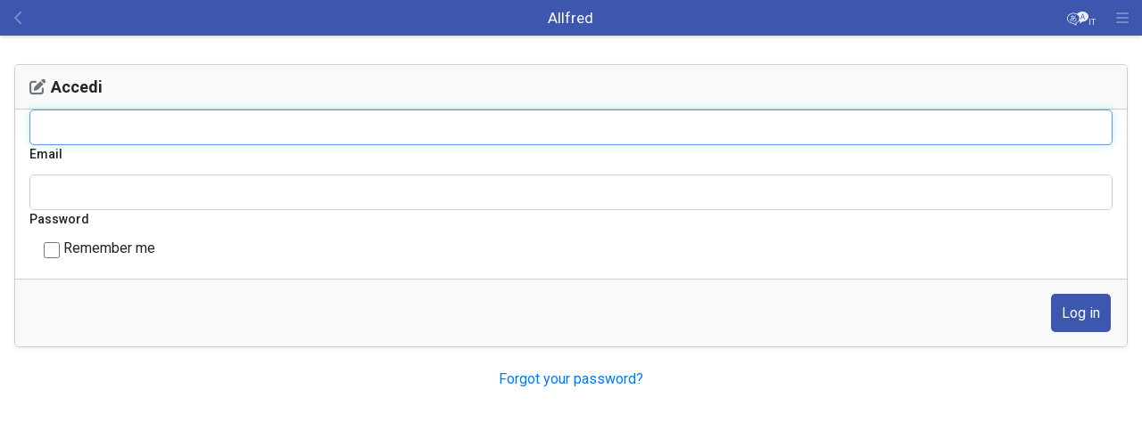

--- FILE ---
content_type: text/html; charset=utf-8
request_url: https://www.allfred.app/it/admins/sign_in
body_size: 6222
content:
<!DOCTYPE html>
<html lang="it">
<head>

<script async src="https://www.googletagmanager.com/gtag/js?id=G-LJ6ZY3E2RX"></script>
<script>
        window.dataLayer = window.dataLayer || [];
        function gtag(){dataLayer.push(arguments);}
        gtag('js', new Date());

        gtag('config', 'G-LJ6ZY3E2RX');
      </script>
<title>Allfred </title>
<meta name="description" content="Crea facilmente il tuo menu QR con Allfred. Gestisci facilmente il tuo menu con funzioni quali l&#39;aggiunta di prodotti, categorie e campagne illimitate, la personalizzazione del tema, la creazione di più aziende e filiali e la creazione di report giornalieri. Provalo gratuitamente!">
<meta name="viewport" content="width=device-width, initial-scale=1.0, maximum-scale=1.0, user-scalable=no, minimal-ui"/>
<meta charset="UTF-8"/>
<meta name="google" content="notranslate"/>
<meta name="format-detection" content="telephone=no">
<link rel="apple-touch-icon" sizes="57x57" href="/images/apple-icon-57x57.png">
<link rel="apple-touch-icon" sizes="60x60" href="/images/apple-icon-60x60.png">
<link rel="apple-touch-icon" sizes="72x72" href="/images/apple-icon-72x72.png">
<link rel="apple-touch-icon" sizes="76x76" href="/images/apple-icon-76x76.png">
<link rel="apple-touch-icon" sizes="114x114" href="/images/apple-icon-114x114.png">
<link rel="apple-touch-icon" sizes="120x120" href="/images/apple-icon-120x120.png">
<link rel="apple-touch-icon" sizes="144x144" href="/images/apple-icon-144x144.png">
<link rel="apple-touch-icon" sizes="152x152" href="/images/apple-icon-152x152.png">
<link rel="apple-touch-icon" sizes="180x180" href="/images/apple-icon-180x180.png">
<link rel="icon" type="image/png" sizes="192x192" href="/android-icon-192x192.png">
<link rel="icon" type="image/png" sizes="32x32" href="/images/favicon-32x32.png">
<link rel="icon" type="image/png" sizes="96x96" href="/images/favicon-96x96.png">
<link rel="icon" type="image/png" sizes="16x16" href="/images/favicon-16x16.png">
<meta name="csrf-param" content="authenticity_token"/>
<meta name="csrf-token" content="VgnuKY1rTVqiJlvTqgQyTNjxzcgEQrGCqC0XTSYoJRyceAv1XE0GmZObTf33bxTZovN9A77vWN5AXg6TVpnToA"/>





<link rel="stylesheet" href="/assets/application-7eb2b4af6cce1b78dae6a8adc01d151199888079410a1437f4c0c673cc3a7dc6.css" data-turbo-track="reload"/>
<script src="https://cdnjs.cloudflare.com/ajax/libs/font-awesome/6.2.0/js/all.min.js" integrity="sha512-naukR7I+Nk6gp7p5TMA4ycgfxaZBJ7MO5iC3Fp6ySQyKFHOGfpkSZkYVWV5R7u7cfAicxanwYQ5D1e17EfJcMA==" crossorigin="anonymous" referrerpolicy="no-referrer" defer></script>
<script async src="https://ga.jspm.io/npm:es-module-shims@1.10.0/dist/es-module-shims.js" data-turbo-track="reload"></script>
<script type="importmap" data-turbo-track="reload">{
  "imports": {
    "application": "/assets/application-f89a1068a66deecd85c5a37a5c348acfe74fd22bd5dd32290d9054fa7e5c640c.js",
    "@hotwired/turbo-rails": "/assets/turbo.min-918a6cf2f2be8ed9555c9a11eee69c7dc2f01770802815576efc931876b327fb.js",
    "@hotwired/stimulus": "/assets/@hotwired--stimulus-379f09adbcd004e5b2c2793635d128b6e72c08d1ef5337bf8a5d1e260aaa403e.js",
    "@hotwired/stimulus-loading": "/assets/stimulus-loading-3576ce92b149ad5d6959438c6f291e2426c86df3b874c525b30faad51b0d96b3.js",
    "sortablejs": "/assets/sortablejs-d6ab91098a9113763d4b82707a883aac7c99e82cdacc751be5731e1eedcc4823.js",
    "@rails/ujs": "/assets/@rails--ujs-9f4c9c7cf47f0702cd9bcd6db7dd185dc4aee4b71bb1b4a48b422829e2eddfdf.js",
    "stimulus-scroll-to": "https://ga.jspm.io/npm:stimulus-scroll-to@4.1.0/dist/stimulus-scroll-to.mjs",
    "swiper": "https://ga.jspm.io/npm:swiper@8.4.7/swiper.esm.js",
    "dom7": "https://ga.jspm.io/npm:dom7@4.0.6/dom7.esm.js",
    "ssr-window": "https://ga.jspm.io/npm:ssr-window@4.0.2/ssr-window.esm.js",
    "tom-select": "/assets/tom-select-8f12dd47d16ec2ec6576e1bb44907f8dd4d51a27c2a378920ba610043d48f2e1.js",
    "chartkick": "/assets/chartkick-8eb76e6cbdb540d495739fce84049fd038e59e7fd55c9e08e47b0b5a74b62db4.js",
    "Chart.bundle": "/assets/Chart.bundle-8b7e2ff49db48a1153594d5d0aa84d7d511f36f7f096e48653fffe1acd323394.js",
    "stimulus-textarea-autogrow": "https://ga.jspm.io/npm:stimulus-textarea-autogrow@4.1.0/dist/stimulus-textarea-autogrow.mjs",
    "stimulus-reveal-controller": "https://ga.jspm.io/npm:stimulus-reveal-controller@4.1.0/dist/stimulus-reveal-controller.mjs",
    "flv.js": "https://ga.jspm.io/npm:flv.js@1.6.2/dist/flv.js",
    "video.js": "/assets/video.js-be4528c17196c16b9847c49d21156c9c92a88c467166e6515005eceebf7fd906.js",
    "videojs-flvjs-es6": "https://ga.jspm.io/npm:videojs-flvjs-es6@1.0.1/src/plugin.js",
    "@babel/runtime/helpers/assertThisInitialized": "https://ga.jspm.io/npm:@babel/runtime@7.22.0/helpers/esm/assertThisInitialized.js",
    "@babel/runtime/helpers/construct": "https://ga.jspm.io/npm:@babel/runtime@7.22.0/helpers/esm/construct.js",
    "@babel/runtime/helpers/extends": "/assets/@babel--runtime--helpers--extends-5a00bb92dd9e6652b023e340b419e1dc303fdf0e5ba15db71eb6be4ec392fd7f.js",
    "@babel/runtime/helpers/inherits": "https://ga.jspm.io/npm:@babel/runtime@7.22.0/helpers/esm/inherits.js",
    "@babel/runtime/helpers/inheritsLoose": "https://ga.jspm.io/npm:@babel/runtime@7.22.0/helpers/esm/inheritsLoose.js",
    "@videojs/vhs-utils/es/byte-helpers": "/assets/@videojs--vhs-utils--es--byte-helpers-0f28d399edba3936be72c6913423b8c6c4558d9fdc1a20bd240538bc82cc4aa6.js",
    "@videojs/vhs-utils/es/containers": "/assets/@videojs--vhs-utils--es--containers-947d929eff2e762e6e8dfa8e305c8b848af4b4650d0d8ec4aa35493dc0547ad2.js",
    "@videojs/vhs-utils/es/decode-b64-to-uint8-array": "/assets/@videojs--vhs-utils--es--decode-b64-to-uint8-array-1088301c501ee088be2a8dbc9dcff18b872fb1b5152a29dbed24a1ad4f2c794c.js",
    "@videojs/vhs-utils/es/": "https://ga.jspm.io/npm:@videojs/vhs-utils@3.0.5/es/",
    "@videojs/vhs-utils/es/id3-helpers": "https://ga.jspm.io/npm:@videojs/vhs-utils@4.0.0/es/id3-helpers.js",
    "@videojs/vhs-utils/es/media-groups": "/assets/@videojs--vhs-utils--es--media-groups-d22b259a1fb6fb9b4d1d836e161465084820190d68b18a1f30b4762c44cc0010.js",
    "@videojs/vhs-utils/es/resolve-url": "/assets/@videojs--vhs-utils--es--resolve-url-9b97456c86cee60005e52cbe15741fae2aae4d1d59e154b497182b3f0d8cf3d2.js",
    "@videojs/xhr": "https://ga.jspm.io/npm:@videojs/xhr@2.6.0/lib/index.js",
    "@xmldom/xmldom": "/assets/@xmldom--xmldom-7d92fc2959a3772c9dfffa6d7310491caa2f500fb717e542c29e8c437c653140.js",
    "dom-walk": "/assets/dom-walk-f5c57fbd2c028d6b766d003ef085869c8e9746bfc8a23ade8a338a164c318421.js",
    "global/document": "/assets/global--document-257a2e0214913f034c2376a2f575d682fd358e74145f16e70bbfecc1c5581401.js",
    "global/window": "/assets/global--window-391816e166d72a935a4b49b23fdb1a6aef5cc5bae22afa7883677ed5615e1a7f.js",
    "is-function": "https://ga.jspm.io/npm:is-function@1.0.2/index.js",
    "keycode": "https://ga.jspm.io/npm:keycode@2.2.1/index.js",
    "m3u8-parser": "/assets/m3u8-parser-754ef889ca75f863b254c1f3ccce0fa91424503f481c0fc71ccf25ce63939291.js",
    "min-document": "/assets/min-document-8bcaf9c34e81ddbb32898ca4e176b8a1dc35c6b9e20767377d761275612db0ff.js",
    "mpd-parser": "/assets/mpd-parser-5e3fbc7254e9d08b6b79b38a869e8b898d99d861d152dd6d2a4647f102093f27.js",
    "mux.js/lib/tools/parse-sidx": "https://ga.jspm.io/npm:mux.js@6.3.0/lib/tools/parse-sidx.js",
    "mux.js/lib/utils/clock": "https://ga.jspm.io/npm:mux.js@6.3.0/lib/utils/clock.js",
    "process": "/assets/process-63d0fbfbe9e4e3a982b343a8cd7ce80e053323ae7a3909aeac51aa23d67075cf.js",
    "safe-json-parse/tuple": "https://ga.jspm.io/npm:safe-json-parse@4.0.0/tuple.js",
    "url-toolkit": "/assets/url-toolkit-dc191648e3bdb9d4c8146eeb2ff28d0c158d85fad282dd02f955ea444ee5810a.js",
    "videojs-vtt.js": "/assets/videojs-vtt.js-4cf9c9a7228f9213acaf47b276dad6bc477423ca2d20bc22f0b7b6e7c848d010.js",
    "@joeattardi/emoji-button": "https://cdn.jsdelivr.net/npm/@joeattardi/emoji-button@4.6.4/dist/index.js",
    "@videojs/vhs-utils": "/assets/@videojs--vhs-utils-f1ed008b55172236c15980ba8f43fc46f630241b4ed133b41d0239f200f8742e.js",
    "buffer": "/assets/buffer-0598f30b2b66336fc4c031a1ae30e4622ddf5ec06d976890a6bed5cc82b44122.js",
    "mux.js": "https://ga.jspm.io/npm:mux.js@6.3.0/dist/mux.js",
    "@rails/actiontext": "/assets/@rails--actiontext-4c5f4ca9f8e53388d9ecd8e76b4b034840ab76702fbb57efcc7b9d627b610b49.js",
    "base64-js": "/assets/base64-js-f0bcc12e7ec1181a57906e336036b9fe16ba58301a9544a47f91177bc867257c.js",
    "ieee754": "/assets/ieee754-55610f9fcba606ca8780851bd8da36b57809d15e489275d6aa9ce3e9e16400b2.js",
    "controllers/application": "/assets/controllers/application-74d91b9600aac0935b7cb11f85b2ffedd705675ec6b4edc4e0cb4e9a087aff1e.js",
    "controllers/bottommenu_controller": "/assets/controllers/bottommenu_controller-d9a57280d3ae05524b7cd492267b0219b95f96315f1b65380c493a9fd2719724.js",
    "controllers/campaignswiper_controller": "/assets/controllers/campaignswiper_controller-68757d9842a9e804f31c96b59a6a4122174072c03c7f77aeeeb84fa3f11eed90.js",
    "controllers/copyclipboard_controller": "/assets/controllers/copyclipboard_controller-9195162999af174b901b4efa61b76618f17e547fbe713206c935d569614a19db.js",
    "controllers/disable_controller": "/assets/controllers/disable_controller-dfde4c101143e1953f2b51471d37052b23cd11d605864078ca5f22ea783c8dfb.js",
    "controllers/drag_controller": "/assets/controllers/drag_controller-7043352682796ba32d2943cd41803e614b467048214ce7b18d2736a38d22aa7f.js",
    "controllers/emoji_picker_controller": "/assets/controllers/emoji_picker_controller-24587c36b455f684e74ff48d0f1c831b142453c96e07c32a7908e54fa3a76e39.js",
    "controllers/eventswiper_controller": "/assets/controllers/eventswiper_controller-03b0f005cfb13f28a858b0662b8f47c99cfa8ccf7d7763642fd85e88e6f0b847.js",
    "controllers/featureswiper_controller": "/assets/controllers/featureswiper_controller-53d65cf22425469231d0f26206f0d4fa3a9cbc9a6ca83a9a655b2cb5affbde3f.js",
    "controllers/hello_controller": "/assets/controllers/hello_controller-549135e8e7c683a538c3d6d517339ba470fcfb79d62f738a0a089ba41851a554.js",
    "controllers": "/assets/controllers/index-2db729dddcc5b979110e98de4b6720f83f91a123172e87281d5a58410fc43806.js",
    "controllers/inputmask_controller": "/assets/controllers/inputmask_controller-f611319dfd107a0a5cea8880867d08474ba794d9cfb8b9d165d743af3c6c3996.js",
    "controllers/landingfeatures_controller": "/assets/controllers/landingfeatures_controller-3e2f76808ed7d63260ca1a777b4b6c2151c1662d7982958b26ab0a50b734e585.js",
    "controllers/landinghero_controller": "/assets/controllers/landinghero_controller-666e2013f9bc5d6cdac472637f3366fd92f8b7c85bf855b2ac0fc4253b7ff4e7.js",
    "controllers/notice_controller": "/assets/controllers/notice_controller-9147209ed005c18257eaba91cffe655467847851eb5b9da5fea3145e33f21947.js",
    "controllers/qrsearch_controller": "/assets/controllers/qrsearch_controller-c3818af445a57ead06fb75e195f93330a7ca719e0f2be0a6a0e58757f5416e5b.js",
    "controllers/scrollspy_controller": "/assets/controllers/scrollspy_controller-f3f443e25d3de1728d56d07915fc0dd80c648cb34fb8d33320538264c2752348.js",
    "controllers/select_create_controller": "/assets/controllers/select_create_controller-50a722635925bfd3d7fc25367e5c506bb48ee9339f931a3ea86ac270a80ffa00.js",
    "controllers/select_input_controller": "/assets/controllers/select_input_controller-be149f9697175de881f63a328da1245ddd9659ea089fb33b7eaf363a2aa7ece2.js",
    "controllers/swipemenu_controller": "/assets/controllers/swipemenu_controller-bea82d9cb1cbeff02c17386a9ac66bcc66878b1f8752642bde0661755f3c5acc.js",
    "controllers/turbomodal_controller": "/assets/controllers/turbomodal_controller-9bc071cb3401954a17ac5080a41323e9235400e39f5379b96a2869fb1984cb79.js",
    "plugins/trix": "/assets/plugins/trix-1d540436f14e5d1f7d8ef8c1b4618b60483229a0480ffb4604a6cfbc818e1be1.js"
  }
}</script>
<link rel="modulepreload" href="/assets/application-f89a1068a66deecd85c5a37a5c348acfe74fd22bd5dd32290d9054fa7e5c640c.js">
<link rel="modulepreload" href="/assets/turbo.min-918a6cf2f2be8ed9555c9a11eee69c7dc2f01770802815576efc931876b327fb.js">
<link rel="modulepreload" href="/assets/@hotwired--stimulus-379f09adbcd004e5b2c2793635d128b6e72c08d1ef5337bf8a5d1e260aaa403e.js">
<link rel="modulepreload" href="/assets/stimulus-loading-3576ce92b149ad5d6959438c6f291e2426c86df3b874c525b30faad51b0d96b3.js">
<link rel="modulepreload" href="/assets/sortablejs-d6ab91098a9113763d4b82707a883aac7c99e82cdacc751be5731e1eedcc4823.js">
<link rel="modulepreload" href="/assets/@rails--ujs-9f4c9c7cf47f0702cd9bcd6db7dd185dc4aee4b71bb1b4a48b422829e2eddfdf.js">
<link rel="modulepreload" href="https://ga.jspm.io/npm:stimulus-scroll-to@4.1.0/dist/stimulus-scroll-to.mjs">
<link rel="modulepreload" href="https://ga.jspm.io/npm:swiper@8.4.7/swiper.esm.js">
<link rel="modulepreload" href="https://ga.jspm.io/npm:dom7@4.0.6/dom7.esm.js">
<link rel="modulepreload" href="https://ga.jspm.io/npm:ssr-window@4.0.2/ssr-window.esm.js">
<link rel="modulepreload" href="/assets/tom-select-8f12dd47d16ec2ec6576e1bb44907f8dd4d51a27c2a378920ba610043d48f2e1.js">
<link rel="modulepreload" href="/assets/chartkick-8eb76e6cbdb540d495739fce84049fd038e59e7fd55c9e08e47b0b5a74b62db4.js">
<link rel="modulepreload" href="/assets/Chart.bundle-8b7e2ff49db48a1153594d5d0aa84d7d511f36f7f096e48653fffe1acd323394.js">
<link rel="modulepreload" href="https://ga.jspm.io/npm:stimulus-textarea-autogrow@4.1.0/dist/stimulus-textarea-autogrow.mjs">
<link rel="modulepreload" href="https://ga.jspm.io/npm:stimulus-reveal-controller@4.1.0/dist/stimulus-reveal-controller.mjs">
<link rel="modulepreload" href="https://ga.jspm.io/npm:flv.js@1.6.2/dist/flv.js">
<link rel="modulepreload" href="/assets/video.js-be4528c17196c16b9847c49d21156c9c92a88c467166e6515005eceebf7fd906.js">
<link rel="modulepreload" href="https://ga.jspm.io/npm:videojs-flvjs-es6@1.0.1/src/plugin.js">
<link rel="modulepreload" href="https://ga.jspm.io/npm:@babel/runtime@7.22.0/helpers/esm/assertThisInitialized.js">
<link rel="modulepreload" href="https://ga.jspm.io/npm:@babel/runtime@7.22.0/helpers/esm/construct.js">
<link rel="modulepreload" href="/assets/@babel--runtime--helpers--extends-5a00bb92dd9e6652b023e340b419e1dc303fdf0e5ba15db71eb6be4ec392fd7f.js">
<link rel="modulepreload" href="https://ga.jspm.io/npm:@babel/runtime@7.22.0/helpers/esm/inherits.js">
<link rel="modulepreload" href="https://ga.jspm.io/npm:@babel/runtime@7.22.0/helpers/esm/inheritsLoose.js">
<link rel="modulepreload" href="/assets/@videojs--vhs-utils--es--byte-helpers-0f28d399edba3936be72c6913423b8c6c4558d9fdc1a20bd240538bc82cc4aa6.js">
<link rel="modulepreload" href="/assets/@videojs--vhs-utils--es--containers-947d929eff2e762e6e8dfa8e305c8b848af4b4650d0d8ec4aa35493dc0547ad2.js">
<link rel="modulepreload" href="/assets/@videojs--vhs-utils--es--decode-b64-to-uint8-array-1088301c501ee088be2a8dbc9dcff18b872fb1b5152a29dbed24a1ad4f2c794c.js">
<link rel="modulepreload" href="https://ga.jspm.io/npm:@videojs/vhs-utils@3.0.5/es/">
<link rel="modulepreload" href="https://ga.jspm.io/npm:@videojs/vhs-utils@4.0.0/es/id3-helpers.js">
<link rel="modulepreload" href="/assets/@videojs--vhs-utils--es--media-groups-d22b259a1fb6fb9b4d1d836e161465084820190d68b18a1f30b4762c44cc0010.js">
<link rel="modulepreload" href="/assets/@videojs--vhs-utils--es--resolve-url-9b97456c86cee60005e52cbe15741fae2aae4d1d59e154b497182b3f0d8cf3d2.js">
<link rel="modulepreload" href="https://ga.jspm.io/npm:@videojs/xhr@2.6.0/lib/index.js">
<link rel="modulepreload" href="/assets/@xmldom--xmldom-7d92fc2959a3772c9dfffa6d7310491caa2f500fb717e542c29e8c437c653140.js">
<link rel="modulepreload" href="/assets/dom-walk-f5c57fbd2c028d6b766d003ef085869c8e9746bfc8a23ade8a338a164c318421.js">
<link rel="modulepreload" href="/assets/global--document-257a2e0214913f034c2376a2f575d682fd358e74145f16e70bbfecc1c5581401.js">
<link rel="modulepreload" href="/assets/global--window-391816e166d72a935a4b49b23fdb1a6aef5cc5bae22afa7883677ed5615e1a7f.js">
<link rel="modulepreload" href="https://ga.jspm.io/npm:is-function@1.0.2/index.js">
<link rel="modulepreload" href="https://ga.jspm.io/npm:keycode@2.2.1/index.js">
<link rel="modulepreload" href="/assets/m3u8-parser-754ef889ca75f863b254c1f3ccce0fa91424503f481c0fc71ccf25ce63939291.js">
<link rel="modulepreload" href="/assets/min-document-8bcaf9c34e81ddbb32898ca4e176b8a1dc35c6b9e20767377d761275612db0ff.js">
<link rel="modulepreload" href="/assets/mpd-parser-5e3fbc7254e9d08b6b79b38a869e8b898d99d861d152dd6d2a4647f102093f27.js">
<link rel="modulepreload" href="https://ga.jspm.io/npm:mux.js@6.3.0/lib/tools/parse-sidx.js">
<link rel="modulepreload" href="https://ga.jspm.io/npm:mux.js@6.3.0/lib/utils/clock.js">
<link rel="modulepreload" href="/assets/process-63d0fbfbe9e4e3a982b343a8cd7ce80e053323ae7a3909aeac51aa23d67075cf.js">
<link rel="modulepreload" href="https://ga.jspm.io/npm:safe-json-parse@4.0.0/tuple.js">
<link rel="modulepreload" href="/assets/url-toolkit-dc191648e3bdb9d4c8146eeb2ff28d0c158d85fad282dd02f955ea444ee5810a.js">
<link rel="modulepreload" href="/assets/videojs-vtt.js-4cf9c9a7228f9213acaf47b276dad6bc477423ca2d20bc22f0b7b6e7c848d010.js">
<link rel="modulepreload" href="https://cdn.jsdelivr.net/npm/@joeattardi/emoji-button@4.6.4/dist/index.js">
<link rel="modulepreload" href="/assets/@videojs--vhs-utils-f1ed008b55172236c15980ba8f43fc46f630241b4ed133b41d0239f200f8742e.js">
<link rel="modulepreload" href="/assets/buffer-0598f30b2b66336fc4c031a1ae30e4622ddf5ec06d976890a6bed5cc82b44122.js">
<link rel="modulepreload" href="https://ga.jspm.io/npm:mux.js@6.3.0/dist/mux.js">
<link rel="modulepreload" href="/assets/@rails--actiontext-4c5f4ca9f8e53388d9ecd8e76b4b034840ab76702fbb57efcc7b9d627b610b49.js">
<link rel="modulepreload" href="/assets/base64-js-f0bcc12e7ec1181a57906e336036b9fe16ba58301a9544a47f91177bc867257c.js">
<link rel="modulepreload" href="/assets/ieee754-55610f9fcba606ca8780851bd8da36b57809d15e489275d6aa9ce3e9e16400b2.js">
<link rel="modulepreload" href="/assets/controllers/application-74d91b9600aac0935b7cb11f85b2ffedd705675ec6b4edc4e0cb4e9a087aff1e.js">
<link rel="modulepreload" href="/assets/controllers/bottommenu_controller-d9a57280d3ae05524b7cd492267b0219b95f96315f1b65380c493a9fd2719724.js">
<link rel="modulepreload" href="/assets/controllers/campaignswiper_controller-68757d9842a9e804f31c96b59a6a4122174072c03c7f77aeeeb84fa3f11eed90.js">
<link rel="modulepreload" href="/assets/controllers/copyclipboard_controller-9195162999af174b901b4efa61b76618f17e547fbe713206c935d569614a19db.js">
<link rel="modulepreload" href="/assets/controllers/disable_controller-dfde4c101143e1953f2b51471d37052b23cd11d605864078ca5f22ea783c8dfb.js">
<link rel="modulepreload" href="/assets/controllers/drag_controller-7043352682796ba32d2943cd41803e614b467048214ce7b18d2736a38d22aa7f.js">
<link rel="modulepreload" href="/assets/controllers/emoji_picker_controller-24587c36b455f684e74ff48d0f1c831b142453c96e07c32a7908e54fa3a76e39.js">
<link rel="modulepreload" href="/assets/controllers/eventswiper_controller-03b0f005cfb13f28a858b0662b8f47c99cfa8ccf7d7763642fd85e88e6f0b847.js">
<link rel="modulepreload" href="/assets/controllers/featureswiper_controller-53d65cf22425469231d0f26206f0d4fa3a9cbc9a6ca83a9a655b2cb5affbde3f.js">
<link rel="modulepreload" href="/assets/controllers/hello_controller-549135e8e7c683a538c3d6d517339ba470fcfb79d62f738a0a089ba41851a554.js">
<link rel="modulepreload" href="/assets/controllers/index-2db729dddcc5b979110e98de4b6720f83f91a123172e87281d5a58410fc43806.js">
<link rel="modulepreload" href="/assets/controllers/inputmask_controller-f611319dfd107a0a5cea8880867d08474ba794d9cfb8b9d165d743af3c6c3996.js">
<link rel="modulepreload" href="/assets/controllers/landingfeatures_controller-3e2f76808ed7d63260ca1a777b4b6c2151c1662d7982958b26ab0a50b734e585.js">
<link rel="modulepreload" href="/assets/controllers/landinghero_controller-666e2013f9bc5d6cdac472637f3366fd92f8b7c85bf855b2ac0fc4253b7ff4e7.js">
<link rel="modulepreload" href="/assets/controllers/notice_controller-9147209ed005c18257eaba91cffe655467847851eb5b9da5fea3145e33f21947.js">
<link rel="modulepreload" href="/assets/controllers/qrsearch_controller-c3818af445a57ead06fb75e195f93330a7ca719e0f2be0a6a0e58757f5416e5b.js">
<link rel="modulepreload" href="/assets/controllers/scrollspy_controller-f3f443e25d3de1728d56d07915fc0dd80c648cb34fb8d33320538264c2752348.js">
<link rel="modulepreload" href="/assets/controllers/select_create_controller-50a722635925bfd3d7fc25367e5c506bb48ee9339f931a3ea86ac270a80ffa00.js">
<link rel="modulepreload" href="/assets/controllers/select_input_controller-be149f9697175de881f63a328da1245ddd9659ea089fb33b7eaf363a2aa7ece2.js">
<link rel="modulepreload" href="/assets/controllers/swipemenu_controller-bea82d9cb1cbeff02c17386a9ac66bcc66878b1f8752642bde0661755f3c5acc.js">
<link rel="modulepreload" href="/assets/controllers/turbomodal_controller-9bc071cb3401954a17ac5080a41323e9235400e39f5379b96a2869fb1984cb79.js">
<link rel="modulepreload" href="/assets/plugins/trix-1d540436f14e5d1f7d8ef8c1b4618b60483229a0480ffb4604a6cfbc818e1be1.js">
<script type="module">import "application"</script>
<script type="application/ld+json">
  {
    "@context": "https://schema.org",
    "@graph": [ 
      {
        "@type": "WebSite",
        "url": "https://www.allfred.app/tr/welcome",
        "name": "Allfred",
        "description": "Kullanımı en kolay, en pratik, en hesaplı QR Menü",

        "inLanguage":[
          {
            "@type": "Language",
            "name": "Turkish",
            "alternateName": "tr",
            "additionalType":"https://www.loc.gov/standards/iso639-2/php/code_list.php",
            "sameAs":"https://en.wikipedia.org/wiki/Turkish_language"
          },
          {
            "@type": "Language",
            "name": "German",
            "alternateName": "de",
            "additionalType":"https://www.loc.gov/standards/iso639-2/php/code_list.php",
            "sameAs":"https://en.wikipedia.org/wiki/German_language"
          },
          {
            "@type": "Language",
            "name": "English",
            "alternateName": "en",
            "additionalType":"https://www.loc.gov/standards/iso639-2/php/code_list.php",
            "sameAs":"https://en.wikipedia.org/wiki/English_language"
          },
          {
            "@type": "Language",
            "name": "Spanish",
            "alternateName": "es",
            "additionalType":"https://www.loc.gov/standards/iso639-2/php/code_list.php",
            "sameAs":"https://en.wikipedia.org/wiki/Spanish_language"
          },
          {
            "@type": "Language",
            "name": "French",
            "alternateName": "fr",
            "additionalType":"https://www.loc.gov/standards/iso639-2/php/code_list.php",
            "sameAs":"https://en.wikipedia.org/wiki/French_language"
          },
          {
            "@type": "Language",
            "name": "Italian",
            "alternateName": "it",
            "additionalType":"https://www.loc.gov/standards/iso639-2/php/code_list.php",
            "sameAs":"https://en.wikipedia.org/wiki/Italian_language"
          }
        ],


        "image": {
          "@type": "ImageObject",
          "url": "https://www.allfred.app/apple-touch-icon.png",
          "height": "150",
          "width": "150"
        }
      }
    ]
  }
</script>
<script type="application/ld+json">
  {
    "@context": "https://schema.org",
    "@type": "Organization",
    "name": "Allfred",
    "url": "https://www.allfred.app/tr/welcome",
    "logo": {
      "@type": "ImageObject",
      "url": "https://www.allfred.app/apple-touch-icon.png",
      "width": "150",
      "height": "150",
      "caption": "Allfred amblem"
    }
  }
</script>
</head>
<body data-controller="bottommenu ">
<nav class="navbar text-bg-primary sticky-top shadow-s qr_theme--allfred_bar" style="top: -1px;">
<div class="container-fluid shadow-s">
<a class="navbar-back disabled noprint" href="/it/admins/sign_in"> <i class="fa-solid fa-chevron-left"></i> </a>
<a class="navbar-brand" href="/it/home/index">Allfred</a>
<div class="nav-language-button noselect pointer noprint" data-bottommenu-target="openButtonL" data-action="click->bottommenu#toggleMenuL click@window->bottommenu#closeBackgroundL">
<img src="/assets/icon-language-6a4445ad0bab2306da29e90c9b42954687e7115a05222a971cd453245d134986.svg"/> <span> IT </span>
</div>
<div class="navbar-opt disabled noprint">
<i class="fa-solid fa-bars"></i>
</div>
</div>
</nav>
<div id="notice" class="alert-container">
</div>
<turbo-frame id="modal"></turbo-frame>
<main class="mobile_main">
<div class="mobile-form-container">
<form data-turbo="false" class="round shadow-s" id="new_admin" action="/it/admins/sign_in" accept-charset="UTF-8" method="post"><input type="hidden" name="authenticity_token" value="t7j7bwsltNAWwae7wiMxWOYHRrfoMCyItNKD73ioSOdF_thTMb8fmjFBPDDpuXcsboSw_2NeWiNV2wQQ2jA1dw" autocomplete="off"/>
<div class="form-header">
<h2> Accedi </h2>
</div>
<div class="field">
<label for="admin_email">Email</label>
<input autofocus="autofocus" autocomplete="email" type="email" value="" name="admin[email]" id="admin_email"/>
</div>
<div class="field">
<label for="admin_password">Password</label>
<input autocomplete="current-password" type="password" name="admin[password]" id="admin_password"/>
</div>
<div class="field">
<div class="field-check flex">
<input name="admin[remember_me]" type="hidden" value="0" autocomplete="off"/><input class="form-input-check" type="checkbox" value="1" name="admin[remember_me]" id="admin_remember_me"/>
<label class="check-label" for="admin_remember_me">Remember me</label>
</div>
</div>
<div class="actions">
<input type="submit" name="commit" value="Log in" class="button button-primary round" data-disable-with="Log in"/>
</div>
</form>
<div class="form-undertext">
<a href="/it/admins/password/new">Forgot your password?</a><br/>
</div>
</div>
</main>
<div class="bottom-menu-container round-l shadow-l" data-bottommenu-target="languagemenuContent">
<div class="list-group">
<div class="list-item text-center border-top">
<div class="list-item-main">
<div class="list-item-title">
<a class="link" href="/tr/admins/sign_in">Türkçe</a>
</div>
</div>
</div>
<div class="list-item text-center border-top">
<div class="list-item-main">
<div class="list-item-title">
<a class="link" href="/en/admins/sign_in">English</a>
</div>
</div>
</div>
<div class="list-item text-center border-top">
<div class="list-item-main">
<div class="list-item-title">
<a class="link" href="/es/admins/sign_in">Español</a>
</div>
</div>
</div>
<div class="list-item text-center border-top">
<div class="list-item-main">
<div class="list-item-title">
<a class="link" href="/de/admins/sign_in">Deutsch</a>
</div>
</div>
</div>
<div class="list-item text-center border-top">
<div class="list-item-main">
<div class="list-item-title">
<a class="link" href="/fr/admins/sign_in">Français</a>
</div>
</div>
</div>
<div class="list-item text-center border-top">
<div class="list-item-main">
<div class="list-item-title">
<a class="link" href="/it/admins/sign_in">Italiano</a>
</div>
</div>
</div>
</div>
</div>
</body>
</html>


--- FILE ---
content_type: text/html
request_url: https://ga.jspm.io/npm:@videojs/vhs-utils@3.0.5/es/
body_size: -143
content:
<!doctype html>
<p>Not Found</p>


--- FILE ---
content_type: text/html
request_url: https://ga.jspm.io/npm:@videojs/vhs-utils@3.0.5/es/
body_size: -143
content:
<!doctype html>
<p>Not Found</p>


--- FILE ---
content_type: text/css
request_url: https://www.allfred.app/assets/application-7eb2b4af6cce1b78dae6a8adc01d151199888079410a1437f4c0c673cc3a7dc6.css
body_size: 9768
content:
@import url("https://cdn.jsdelivr.net/npm/trix@2.1.1/dist/trix.min.css");@import url("https://fonts.googleapis.com/css2?family=Roboto:ital,wght@0,100;0,300;0,400;0,500;0,700;0,900;1,100;1,300;1,400;1,500;1,700;1,900&display=swap");@import url("https://cdn.jsdelivr.net/npm/swiper@8.4.3/swiper-bundle.min.css");@import url("https://cdnjs.cloudflare.com/ajax/libs/font-awesome/6.2.0/css/all.min.css");@import url("https://cdn.jsdelivr.net/npm/tom-select@2.2.2/dist/css/tom-select.css");@import url("https://vjs.zencdn.net/7.18.1/video-js.css");:root{--primary-color: #3d57ae;--primary-color-dark: #29408b;--primary-color-light: #738feb;--secondary-color: #e0efff;--secondary-color-dark: #c0d9f5;--dark: #212529;--dark-light: #464d54;--light: #f9f9f9;--light-dark: #e7e7e7;--white: #fff;--black: #000;--black-light: #43494f;--pink: #f54f89;--orange: #FBA21F;--gray-light: #f9f9f9;--gray-medium: #6c757d;--gray-dark: #cecccc;--warning-color: #FACC15;--warning-color-light: #ffecb5;--warning-color-background: #FEFCE8;--warning-color-medium: #AE7827;--warning-color-dark: #875011;--danger-color: #D42A24;--danger-color-medium: #af2521;--success-color: #4bde81;--success-color-light: #badbcc;--success-color-background: #f0fdf4;--success-color-medium: #287647;--success-color-dark: #1d6036;--button-disabled-color: 0.65;--campaign-background-color: #a71a1e;--campaign-border-color: #ff050d;--round: 5px;--round-full: 10em;--circular: 50%;--button-x-margin: 0.25rem;--button-y-margin: 0.125rem;--app-icon-size: 70px;--app-icon-text-color: #607d8b}*,*::before,*::after{box-sizing:border-box}html{font-family:sans-serif;line-height:1.15;-webkit-text-size-adjust:100%;-webkit-tap-highlight-color:rgba(0,0,0,0)}article,aside,figcaption,figure,footer,header,hgroup,main,nav,section{display:block}body{margin:0;font-family:-apple-system, BlinkMacSystemFont, "Segoe UI", Roboto, "Helvetica Neue", Arial, "Noto Sans", sans-serif, "Apple Color Emoji", "Segoe UI Emoji", "Segoe UI Symbol", "Noto Color Emoji";font-family:'Roboto', sans-serif;font-size:1rem;font-weight:400;line-height:1.5;color:#212529;text-align:left;background-color:#fff}[tabindex="-1"]:focus:not(:focus-visible){outline:0 !important}hr{box-sizing:content-box;height:0;overflow:visible}h1,h2,h3,h4,h5,h6{margin-top:0;margin-bottom:0.5rem}p{margin-top:0;margin-bottom:1rem}abbr[title],abbr[data-original-title]{text-decoration:underline;-webkit-text-decoration:underline dotted;text-decoration:underline dotted;cursor:help;border-bottom:0;-webkit-text-decoration-skip-ink:none;text-decoration-skip-ink:none}address{margin-bottom:1rem;font-style:normal;line-height:inherit}ol,ul,dl{margin-top:0;margin-bottom:1rem}ol ol,ul ul,ol ul,ul ol{margin-bottom:0}dt{font-weight:700}dd{margin-bottom:.5rem;margin-left:0}blockquote{margin:0 0 1rem}b,strong{font-weight:bolder}small{font-size:80%}sub,sup{position:relative;font-size:75%;line-height:0;vertical-align:baseline}sub{bottom:-.25em}sup{top:-.5em}a{color:#007bff;text-decoration:none;background-color:transparent}a:hover{color:#0056b3;text-decoration:underline}a:not([href]){color:inherit;text-decoration:none}a:not([href]):hover{color:inherit;text-decoration:none}pre,code,kbd,samp{font-family:SFMono-Regular, Menlo, Monaco, Consolas, "Liberation Mono", "Courier New", monospace;font-size:1em}pre{margin-top:0;margin-bottom:1rem;overflow:auto;-ms-overflow-style:scrollbar}figure{margin:0 0 1rem}img{vertical-align:middle;border-style:none}svg{overflow:hidden;vertical-align:middle}table{border-collapse:collapse}caption{padding-top:0.75rem;padding-bottom:0.75rem;color:#6c757d;text-align:left;caption-side:bottom}th{text-align:inherit}label{display:inline-block;margin-bottom:0rem}button{border-radius:0}button:focus{outline:1px dotted;outline:5px auto -webkit-focus-ring-color}input,button,select,optgroup,textarea{margin:0;font-family:inherit;font-size:inherit;line-height:inherit}button,input{overflow:visible}button,select{text-transform:none}[role="button"]{cursor:pointer}select{word-wrap:normal}button,[type="button"],[type="reset"],[type="submit"]{-webkit-appearance:button}button:not(:disabled),[type="button"]:not(:disabled),[type="reset"]:not(:disabled),[type="submit"]:not(:disabled){cursor:pointer}button::-moz-focus-inner,[type="button"]::-moz-focus-inner,[type="reset"]::-moz-focus-inner,[type="submit"]::-moz-focus-inner{padding:0;border-style:none}input[type="radio"],input[type="checkbox"]{box-sizing:border-box;padding:0}textarea{overflow:auto;resize:vertical}fieldset{min-width:0;padding:0;margin:0;border:0}legend{display:block;width:100%;max-width:100%;padding:0;margin-bottom:.5rem;font-size:1.5rem;line-height:inherit;color:inherit;white-space:normal}progress{vertical-align:baseline}[type="number"]::-webkit-inner-spin-button,[type="number"]::-webkit-outer-spin-button{height:auto}[type="search"]{outline-offset:-2px;-webkit-appearance:none}[type="search"]::-webkit-search-decoration{-webkit-appearance:none}::-webkit-file-upload-button{font:inherit;-webkit-appearance:button}output{display:inline-block}summary{display:list-item;cursor:pointer}template{display:none}[hidden]{display:none !important}.article_container{background-color:ghostwhite;width:100%}.article_container .article{background-color:white;padding:1rem;max-width:750px;margin:auto auto 2.5rem auto;-webkit-box-shadow:0px 0px 20px 0px rgba(0,0,0,0.15);-moz-box-shadow:0px 0px 20px 0px rgba(0,0,0,0.15);box-shadow:0px 0px 20px 0px rgba(0,0,0,0.15)}.article_container .header_section{margin-top:5rem}.article_container .header_section h1{font-size:2.2rem;font-weight:500;line-height:1.15em}.article_container .info_section{font-style:italic;color:darkgray}.article_container .body_section{margin-top:3rem}.alert-container{z-index:150;top:40px;width:100%;position:fixed}.alert-container>.alert{margin:5px}.alert{position:relative;display:flex;flex-wrap:wrap;gap:0.75rem;padding:1rem}.alert .alert-text{flex-basis:calc(100% - 55px)}.alert .alert-text:not(:has(p))>h4{margin-bottom:0}.alert .alert-text p a{font-weight:bold}.alert .alert-close{position:absolute;right:1rem;top:1rem}.alert .alert-close button{background-color:transparent;padding:0;font-size:1.25rem;line-height:1em}.alert .alert-actions{margin:5px 25px}.alert-warning{background-color:var(--warning-color-background);border:1px solid var(--warning-color-light)}.alert-warning .alert-icon{color:var(--warning-color)}.alert-warning .alert-close button{color:var(--warning-color-medium)}.alert-warning .alert-close button:hover{color:var(--warning-color-dark)}.alert-warning h4{color:var(--warning-color-dark)}.alert-warning p{color:var(--warning-color-medium);margin-block-end:0}.alert-warning p a{color:var(--warning-color-dark)}.alert-success{background-color:var(--success-color-background);border:1px solid var(--success-color-light)}.alert-success .alert-icon{color:var(--success-color)}.alert-success .alert-close button{color:var(--success-color-medium)}.alert-success .alert-close button:hover{color:var(--success-color-dark)}.alert-success h4{color:var(--success-color-dark)}.alert-success p{color:var(--success-color-medium);margin-block-end:0}.alert-success p a{color:var(--success-color-dark)}.button-full{width:calc(100% - calc( var(--button-y-margin) * 2))}.button{margin:var(--button-x-margin) var(--button-y-margin);padding:0.5em 0.75em;line-height:1.7;font-size:1rem;border:none;text-align:center;text-decoration:none;vertical-align:middle;display:inline-block;user-select:none;-webkit-appearance:button;-moz-appearance:button;appearance:button}.button:focus{outline:0}.button:active{-webkit-filter:brightness(95%);-moz-filter:brightness(95%);filter:brightness(95%)}[type=button]:not(:disabled),[type=reset]:not(:disabled),[type=submit]:not(:disabled),button:not(:disabled){cursor:pointer}[type=button]:disabled,[type=reset]:disabled,[type=submit]:disabled,.button.disabled,.button:disabled{pointer-events:none;opacity:var(--button-disabled-color)}.button-primary{color:var(--white);background-color:var(--primary-color)}.button-primary:hover{background-color:var(--primary-color-dark)}.button-secondary{color:var(--primary-color);background-color:var(--secondary-color)}.button-secondary:hover{background-color:var(--secondary-color-dark)}.button-success{color:var(--white);background-color:var(--success-color-medium)}.button-success:hover{background-color:var(--success-color)}.button-warning{color:var(--white);background-color:var(--warning-color-medium)}.button-warning:hover{background-color:var(--warning-color)}.button-danger{color:var(--white);background-color:var(--danger-color-medium)}.button-danger:hover{background-color:var(--danger-color)}.button-light{color:var(--primary-color);background-color:var(--light)}.button-light:hover{background-color:var(--light-dark)}.button-dark{color:var(--white);background-color:var(--dark)}.button-dark:hover{background-color:var(--dark-light)}.button-link{color:var(--primary-color);background-color:transparent;text-decoration:underline}.button-link:hover{color:var(--primary-color-light)}.button-link:active{filter:brightness(95%)}.button-link-light{color:var(--white);background-color:transparent;text-decoration:none;font-weight:400;filter:brightness(97%)}.button-link-light:hover{color:var(--white)}.button-link-light:active{filter:brightness(100%)}.button-outline-primary{color:var(--primary-color);border:1px solid var(--primary-color);background-color:transparent}.button-outline-primary:hover{color:var(--white);background-color:var(--primary-color)}.button-outline-secondary{color:var(--primary-color);background-color:transparent;border:1px solid var(--secondary-color)}.button-outline-secondary:hover{color:var(--primary-color);background-color:var(--secondary-color)}.button-outline-success{color:var(--success-color);border:1px solid var(--success-color);background-color:transparent}.button-outline-success:hover{color:var(--white);background-color:var(--success-color)}.button-outline-warning{color:var(--warning-color);border:1px solid var(--warning-color);background-color:transparent}.button-outline-warning:hover{color:var(--white);background-color:var(--warning-color)}.button-outline-danger{color:var(--danger-color);border:1px solid var(--danger-color);background-color:transparent}.button-outline-danger:hover{color:var(--white);background-color:var(--danger-color)}.button-outline-light{color:var(--light-dark);background-color:transparent;border:1px solid var(--light)}.button-outline-light:hover{color:var(--primary-color);background-color:var(--light-dark)}.button-outline-dark{color:var(--dark);background-color:transparent;border:1px solid var(--dark)}.button-outline-dark:hover{color:var(--white);background-color:var(--dark)}.button-xs{font-size:x-small}.button-s{font-size:small}.button-l{font-size:large}.button-xl{font-size:x-large}.button-icon{display:inline-block;white-space:nowrap;text-align:center;vertical-align:baseline;line-height:1;padding:0.2em 0.3em;font-size:0.85em}.serit-nav{padding:0px;border-bottom:1px solid var(--gray-dark);background-color:white}.serit-nav-tabs{display:flex;gap:25px;flex-wrap:nowrap;overflow-y:auto;padding:0 15px;min-height:46px;align-items:center}.serit-nav-tabs a{border:1px solid #b5cae7;padding:5px 10px;border-radius:20px;background-color:#E2EEFF}.serit-nav-links{display:flex;gap:25px;flex-wrap:nowrap;overflow-y:auto;padding:0 15px}.serit-nav-links a,.serit-nav-links button{color:inherit;margin:0;text-decoration:none;padding:10px 10px;white-space:nowrap;background-color:transparent;opacity:0.7;transition:opacity 0.3s ease-in-out, border 0.2s linear}.serit-nav-links a:hover,.serit-nav-links a:active,.serit-nav-links button:hover,.serit-nav-links button:active{opacity:1}.serit-nav-links .serit-nav-link-active{opacity:1;font-weight:bold;border-bottom:2px solid}.serit-nav-links .serit-nav-link-active:focus{outline:none !important}.serit-nav-links::-webkit-scrollbar{display:none}.mobile-form-container{margin:2rem 1rem 1rem}.form-undertext{margin-top:1.25rem;text-align:center}.form-undertext a{line-height:2rem}.mobile-form-container form,.modal form{-webkit-font-smoothing:antialiased;overflow:auto;border:1px solid var(--gray-dark)}.mobile-form-container form #error_explanation,.mobile-form-container form .form-errors,.modal form #error_explanation,.modal form .form-errors{margin:1rem 1rem 0;color:red}.mobile-form-container form #error_explanation h2,.mobile-form-container form .form-errors h2,.modal form #error_explanation h2,.modal form .form-errors h2{font-size:20px;line-height:1.3em}.mobile-form-container form #error_explanation ul,.mobile-form-container form .form-errors ul,.modal form #error_explanation ul,.modal form .form-errors ul{padding:0.5rem 1rem}.mobile-form-container form .field_with_errors,.modal form .field_with_errors{display:inline}.mobile-form-container form .field_with_errors input,.mobile-form-container form .field_with_errors select,.modal form .field_with_errors input,.modal form .field_with_errors select{border:2px solid #ffbfbf !important}.mobile-form-container form .form-header,.modal form .form-header{padding:0.7rem 1rem 0.2rem 1rem;background-color:var(--gray-light);border-bottom:1px solid var(--gray-dark)}.mobile-form-container form .form-header h2,.modal form .form-header h2{font-size:18px}.mobile-form-container form .form-header h2::before,.modal form .form-header h2::before{content:"\f044";font-family:"Font Awesome 5 Free";font-weight:900;padding-right:0.15rem;color:var(--gray-medium)}.mobile-form-container form .form-header p,.modal form .form-header p{font-size:0.8em}.mobile-form-container form .field-group,.modal form .field-group{padding-top:1rem;border-top:1px solid var(--gray-dark);border-bottom:1px solid var(--gray-dark)}.mobile-form-container form fieldset,.modal form fieldset{border-top:1px solid var(--gray-dark);border-bottom:1px solid var(--gray-dark);margin-bottom:1.5rem;background-color:var(--light)}.mobile-form-container form fieldset legend,.modal form fieldset legend{width:auto;margin:0 0.5rem;padding:0.5rem;font-size:1rem;font-weight:500}.mobile-form-container form .form-inputs_container,.modal form .form-inputs_container{max-height:calc(100vh - 260px);min-height:calc(100vh - 375px);overflow-x:auto;padding-bottom:3rem;padding-top:0.75rem}.mobile-form-container form .relative,.modal form .relative{position:relative}.mobile-form-container form .relative button,.modal form .relative button{font-size:1.25em;position:absolute;right:1.2em;background:none;border:none;top:1.9em;padding:0;color:#007aff}.mobile-form-container form .field,.modal form .field{margin-bottom:0.5rem;padding:0 1em;display:flex;flex-flow:column-reverse}.mobile-form-container form .field.form_header,.modal form .field.form_header{border-bottom:1px solid var(--gray-dark);background-color:white}.mobile-form-container form .field.form_header p,.modal form .field.form_header p{font-size:0.8em}.mobile-form-container form .image_field,.modal form .image_field{color:#7C86A7;display:block;text-align:center;width:100%;font-size:17px;font-weight:500;margin-bottom:-1px;align-items:center;justify-content:space-between;padding:9px 5px 9px;border:1px solid #e0e0e0;border-left:none;border-right:none;background-position:center center;background-repeat:no-repeat;background-size:auto}.mobile-form-container form .image_field .buyuk,.modal form .image_field .buyuk{max-height:200px;max-width:90%}.mobile-form-container form .image_field img,.modal form .image_field img{max-height:150px;max-width:250px}.mobile-form-container form .image_field *,.modal form .image_field *{padding:5px}.mobile-form-container form .actions,.modal form .actions{background-color:var(--gray-light);padding:0.75rem 1rem;border-top:1px solid var(--gray-dark);text-align:right}.mobile-form-container form hr,.modal form hr{margin-bottom:1.5em;margin-top:1.5rem;height:1px;background-color:var(--gray-dark);border:none}.mobile-form-container form .field-check,.modal form .field-check{min-height:1.5rem;margin-bottom:0.75rem;padding:0 1em}.mobile-form-container form .check-label,.modal form .check-label{margin-left:0.3em;line-height:1.25;margin-bottom:0.25em;font-size:1rem;font-weight:400}.mobile-form-container form .check-label span,.modal form .check-label span{font-size:.875em;line-height:1.25em;color:var(--gray-medium);margin-bottom:0;margin-top:0.25rem}.mobile-form-container form label,.mobile-form-container form .form-label,.modal form label,.modal form .form-label{margin-bottom:0.3rem;display:inline;font-weight:500;font-size:.875rem;line-height:1.25rem}.mobile-form-container form label span,.mobile-form-container form .form-label span,.modal form label span,.modal form .form-label span{font-size:.75rem;line-height:1rem;color:var(--gray-medium);margin-bottom:0.5rem}.mobile-form-container form .form-label,.modal form .form-label{margin-top:0.5rem}.mobile-form-container form .form-label-span,.modal form .form-label-span{font-size:.75rem;line-height:1rem;color:var(--gray-medium);display:block;margin-bottom:0.25rem}.mobile-form-container form .input-info,.modal form .input-info{margin-top:0.25rem;margin-bottom:0.25rem;font-size:.875em;color:var(--gray-medium)}.mobile-form-container form input[type=checkbox],.mobile-form-container form input[type=radio],.modal form input[type=checkbox],.modal form input[type=radio]{width:1.1rem;height:1.1rem;min-width:1.1rem;min-height:1.1rem;margin-top:0.2rem}.mobile-form-container form .form-input-check:disabled~.check-label,.mobile-form-container form .form-input-check[disabled]~.check-label,.modal form .form-input-check:disabled~.check-label,.modal form .form-input-check[disabled]~.check-label{cursor:default;opacity:.5 !important}.mobile-form-container form .field_with_errors label,.modal form .field_with_errors label{color:red !important}.mobile-form-container form input[required]+label:after,.mobile-form-container form select[required]+label:after,.modal form input[required]+label:after,.modal form select[required]+label:after{content:'*' !important;color:red !important}.mobile-form-container form input[type=file],.modal form input[type=file]{max-width:100%}.mobile-form-container form input[type=search],.mobile-form-container form input[type=text],.mobile-form-container form input[type=email],.mobile-form-container form input[type=password],.mobile-form-container form input[type=tel],.mobile-form-container form input[type=number],.mobile-form-container form input[type=datetime-local],.mobile-form-container form input[type=date],.mobile-form-container form textarea,.mobile-form-container form select,.modal form input[type=search],.modal form input[type=text],.modal form input[type=email],.modal form input[type=password],.modal form input[type=tel],.modal form input[type=number],.modal form input[type=datetime-local],.modal form input[type=date],.modal form textarea,.modal form select{display:block;width:100%;min-height:2.5em;padding:0.375rem 0.75rem;font-size:1rem;font-weight:400;line-height:1.5;color:var(--dark);background-color:var(--white);background-clip:padding-box;border:1px solid var(--gray-dark);-webkit-appearance:none;-moz-appearance:none;appearance:none;border-radius:var(--round)}.mobile-form-container form input[type=search]:focus,.mobile-form-container form input[type=text]:focus,.mobile-form-container form input[type=email]:focus,.mobile-form-container form input[type=password]:focus,.mobile-form-container form input[type=tel]:focus,.mobile-form-container form input[type=number]:focus,.mobile-form-container form input[type=datetime-local]:focus,.mobile-form-container form input[type=date]:focus,.mobile-form-container form textarea:focus,.mobile-form-container form select:focus,.modal form input[type=search]:focus,.modal form input[type=text]:focus,.modal form input[type=email]:focus,.modal form input[type=password]:focus,.modal form input[type=tel]:focus,.modal form input[type=number]:focus,.modal form input[type=datetime-local]:focus,.modal form input[type=date]:focus,.modal form textarea:focus,.modal form select:focus{outline:2px solid transparent;outline-offset:2px;border-color:var(--primary-color-light);-webkit-box-shadow:0px 0px 10px 0px rgba(20,217,252,0.3);-moz-box-shadow:0px 0px 10px 0px rgba(20,217,252,0.3);box-shadow:0px 0px 10px 0px rgba(20,217,252,0.3)}.mobile-form-container form select:not([multiple]),.modal form select:not([multiple]){padding:0.375rem 2.25rem 0.375rem 0.75rem;background-image:url("data:image/svg+xml,%3csvg xmlns='http://www.w3.org/2000/svg' viewBox='0 0 16 16'%3e%3cpath fill='none' stroke='%23343a40' stroke-linecap='round' stroke-linejoin='round' stroke-width='2' d='m2 5 6 6 6-6'/%3e%3c/svg%3e");background-repeat:no-repeat;background-position:right 0.75rem center;background-size:16px 12px}.mobile-form-container form select:not([multiple])::after,.modal form select:not([multiple])::after{display:block;clear:both;content:""}.mobile-form-container form select[multiple],.modal form select[multiple]{background-image:none}.mobile-form-container form [type=text]:disabled,.mobile-form-container form [type=email]:disabled,.mobile-form-container form [type=password]:disabled,.mobile-form-container form .form-input-text:disabled,.modal form [type=text]:disabled,.modal form [type=email]:disabled,.modal form [type=password]:disabled,.modal form .form-input-text:disabled{pointer-events:none;opacity:var(--button-disabled-color);background-color:var(--gray-light)}.ts-control{border:1px solid #d0d0d0;padding:0.65rem 0.5rem;width:100%;overflow:hidden;position:relative;z-index:1;box-sizing:border-box;box-shadow:none;border-radius:3px;display:flex;flex-wrap:wrap}.ts-dropdown,.ts-control,.ts-control input{color:#303030;font-family:inherit;font-size:1rem;border-radius:var(--round)}.ts-dropdown-content{line-height:1.5rem}.ts-dropdown-content .create{padding:8px 8px}.ts-dropdown-content .no-results{display:none}.nav-language-button{position:absolute;right:3.75rem;opacity:0.9}.nav-language-button img{height:1.02rem}.nav-language-button span{font-size:9px;position:absolute;bottom:0;left:1.5rem}.select_language_button{position:fixed;right:2rem;bottom:2.85rem;width:55px;height:auto;background-color:white;border-radius:100%;padding:10px 13px;border:1px solid lightgray;z-index:100}.navbar{width:100%;display:flex;flex-wrap:wrap;align-items:center;justify-content:space-between;z-index:100}.navbar .container-fluid{display:flex;flex-wrap:inherit;align-items:center;justify-content:space-between;width:100%;height:40px;padding-right:calc(1.5rem * .5);padding-left:calc(1.5rem * .5);padding-top:0.5rem;padding-bottom:0.5rem;margin-right:auto;margin-left:auto;z-index:10}.navbar .navbar-brand{font-size:1.05em}.navbar .navbar-brand,.navbar .navbar-back,.navbar .navbar-opt{text-decoration:none;white-space:nowrap;padding:0 3px}.navbar .navbar-back.disabled,.navbar .navbar-back:disabled,.navbar .navbar-opt.disabled,.navbar .navbar-opt:disabled{pointer-events:none;opacity:0.3}.hero_swiper-added_style{transition-timing-function:linear}.welcome{margin:0 1.5rem}.welcome h1,.welcome h3,.welcome p{text-align:center}.welcome h1,.welcome h3{color:var(--primary-color)}.welcome h1{font-size:40px;font-weight:500;line-height:1.25em;margin-bottom:1.5rem}.welcome h3{font-weight:400;font-size:26px;margin-bottom:0.5rem}.welcome p{font-size:18px;color:var(--dark-light)}.try_now{display:block;margin:2rem;line-height:1.7em !important;min-height:1.7rem !important;padding:0.5em 0.75em !important}.promotion{margin:3rem 1.5rem}.promotion h1{font-size:38px;line-height:1em;margin-bottom:1.5rem}.promotion p{font-size:18px;color:var(--dark-light)}.vh100{height:100vh}.gray-bg{background-color:#F2F2F2}.FAQ{padding:2rem 1.25rem 3rem;box-shadow:0px 8px 11px -9px #00000054,  0px -6px 11px -9px #00000054}.FAQ h1{text-align:center;margin-bottom:1.75rem}.FAQ .question{font-weight:500;padding:8px 15px;font-size:18px;color:var(--dark-light);margin-top:0.25rem;border-bottom:1px dashed #cdcdcd;border-radius:3px;display:flex;justify-content:space-between;flex-wrap:nowrap;align-items:center;gap:3px}.FAQ .question p{margin:0;color:#3769c3;line-height:1.35rem}.FAQ .question svg{float:right;padding-top:4px;color:#d2e2f1}.FAQ .answer{padding:0.65rem 1rem;background-color:#f7f8f8;margin-bottom:1.25rem;border-bottom:1px solid #ececec;box-shadow:inset 0px 9px 5px -10px #00000059}.FAQ .answer p{margin:0}.FAQ .answer p a .fa-link{font-size:0.85em}.FAQ .answer p strong{white-space:nowrap}footer{background-color:#F2F2F2;padding:0.45rem 0.7rem 0.7rem;text-align:center;font-size:14px}footer p{margin:0}footer a{color:var(--dark-light)}#events-swiper .swiper-wrapper{align-items:center}#welcome-feature-swiper .swiper-wrapper{align-items:center}#welcome-feature-swiper .swiper-progress-bar{position:relative;width:100%;display:block;z-index:1;height:2px}#welcome-feature-swiper .swiper-progress-bar .slide_progress-bar{position:absolute;height:2px;background:rgba(0,0,0,0.3);width:auto;clear:both;opacity:0;bottom:45px;left:0;right:0}#welcome-feature-swiper .swiper-progress-bar .slide_progress-bar:after{position:absolute;top:0;left:0;background:#000;height:100%;width:0;content:"";transition:0.1s width linear}#welcome-feature-swiper .swiper-progress-bar.active .slide_progress-bar{opacity:1}#welcome-feature-swiper .swiper-progress-bar.animate .slide_progress-bar:after{transition:width linear;transition-delay:unset;width:100%;transition-duration:5s}.landing-features{text-align:center;padding:6rem 1.5rem 7.5rem;overflow:hidden}.landing-features .header h2{font-size:32px;line-height:1.15em;margin-bottom:1rem;color:var(--primary-color)}.landing-features .content p{color:var(--dark-light);font-size:17px;margin-bottom:1.5rem}.landing-features .image{height:100%;min-height:50%;flex-basis:100%;padding:1rem 0}.landing-features .image img{max-width:calc(100% - 5.5rem)}.landing-features .image a{border:1px solid #007bff;border-radius:10px;font-size:1.15rem;padding:0.7rem 1rem}.landing-features-next::after,.landing-features-prev::after{font-size:22px;color:var(-secondary-color);opacity:0.3}.landing-hero{text-align:center;height:50vh;padding:1.5rem 0rem;overflow:hidden;width:auto;padding-bottom:0.0rem}.landing-hero:nth-child(even){padding-top:3.5rem;padding-bottom:0.5rem}.landing-hero .image{height:100%;flex-basis:100%;max-height:calc(90% - 1rem)}.landing-hero .image img{height:100%}.emoji-picker__wrapper{z-index:1000}.qr_theme-1-allfred_bar{color:white !important;background-color:#2c8179 !important}.qr_theme-1-nav_serit{background-color:var(--gray-light) !important;color:#2c8179 !important}.qr_theme-1-event{color:white !important;background-color:#CF5E5B !important}.qr_theme-1-campaign{color:white !important;background-color:#1B4F4A !important;border-bottom:2px solid #0c3430 !important}.qr_theme-1-new{background-color:#49868d !important;border-bottom:3px solid #33676c !important}.qr_theme-1-category{color:white !important;background-color:#619791 !important;border-bottom:2px solid #4b7c77 !important}.qr_theme-2-allfred_bar{color:white !important;background-color:#007a85 !important}.qr_theme-2-nav_serit{background-color:var(--gray-light) !important;color:#1A6066 !important}.qr_theme-2-event{color:white !important;background-color:#B35089 !important}.qr_theme-2-campaign{color:white !important;background-color:#3EAAB3 !important;border-bottom:2px solid #2c8d95 !important}.qr_theme-2-new{background-color:#49868d !important;border-bottom:3px solid #33676c !important}.qr_theme-2-category{color:white !important;background-color:#2d7e85 !important;border-bottom:2px solid #11555a !important}.qr_theme-3-allfred_bar{background-color:#AB0F4B !important;color:white !important}.qr_theme-3-nav_serit{background-color:var(--gray-light) !important;color:#ab0f4b !important}.qr_theme-3-event{color:white !important;background-color:#946b99 !important}.qr_theme-3-campaign{color:white !important;background-color:#B94873 !important;border-bottom:2px solid #970a40 !important}.qr_theme-3-new{background-color:#ac9e9e !important;border-bottom:3px solid #978c8c !important}.qr_theme-3-category{color:white !important;background-color:#bba1b2 !important;border-bottom:2px solid #a98b9e !important}.qr_theme-4-allfred_bar{color:white !important;background-color:#2c8152 !important}.qr_theme-4-nav_serit{background-color:var(--gray-light) !important;color:#2c8179 !important}.qr_theme-4-event{color:white !important;background-color:#82342c !important}.qr_theme-4-campaign{color:white !important;background-color:#1b4f4a !important;border-bottom:2px solid #0c3430 !important}.qr_theme-4-new{background-color:#498d6a !important;border-bottom:3px solid #367053 !important}.qr_theme-4-category{color:white !important;background-color:#57994f !important;border-bottom:2px solid #498642 !important}.qr_theme-5-allfred_bar{color:white !important;background-color:#276993 !important}.qr_theme-5-nav_serit{background-color:var(--gray-light) !important;color:#3b7097 !important}.qr_theme-5-event{color:white !important;background-color:#a67c52 !important}.qr_theme-5-campaign{color:white !important;background-color:#c1272d !important;border-bottom:2px solid #7f131b !important}.qr_theme-5-new{background-color:#2c6a96 !important;border-bottom:3px solid #245c7f !important}.qr_theme-5-category{color:white !important;background-color:#aeb0b5 !important;border-bottom:2px solid #989a9e !important}.qr_theme-6-allfred_bar{color:white !important;background-color:#4A320E !important}.qr_theme-6-nav_serit{background-color:var(--gray-light) !important;color:#4A320E !important}.qr_theme-6-event{color:white !important;background-color:#154A27 !important}.qr_theme-6-campaign{color:white !important;background-color:#E3992B !important;border-bottom:2px solid #D18828 !important}.qr_theme-6-new{background-color:#96784A !important;border-bottom:3px solid #84663E !important}.qr_theme-6-category{color:white !important;background-color:#96711d !important;border-bottom:2px solid #7A5018 !important}.qr_theme-7-allfred_bar{color:white !important;background-color:#272425 !important}.qr_theme-7-nav_serit{background-color:var(--gray-light) !important;color:#272425 !important}.qr_theme-7-event{color:white !important;background-color:#BA161C !important}.qr_theme-7-campaign{color:white !important;background-color:#32590A !important;border-bottom:2px solid #294b08 !important}.qr_theme-7-new{background-color:#3A1D19 !important;border-bottom:3px solid #2f1714 !important}.qr_theme-7-category{color:white !important;background-color:#666666 !important;border-bottom:2px solid #525252 !important}.debug-container{position:fixed;bottom:5rem;left:2rem;z-index:1000;padding:1rem;background-color:rgba(255,255,255,0.755);border:2px solid lightgray}html{scroll-behavior:smooth}body{font-family:'Roboto', sans-serif}body:has(.modal),html:has(.modal){overflow:hidden}body:has(.mobile-fullscreen),html:has(.mobile-fullscreen){overflow:hidden}.hidden,.d-none{display:none}.flex{display:flex}.block{display:block}.inline{display:inline}.inline-block{display:inline-block}.overflow_hidden{overflow:hidden;height:100vh}@media print{.noprint{display:none !important}.onlyprint{display:block}.navbar{position:unset !important}}.fixed-top{position:fixed;top:0;left:0}.sticky-top{position:sticky;top:0;left:0}.shadow{box-shadow:0 0.5rem 1rem rgba(0,0,0,0.15) !important}.shadow-s{box-shadow:0 0.125rem 0.25rem rgba(0,0,0,0.075) !important}.shadow-l{box-shadow:0px 0px 20px 5px rgba(0,0,0,0.2) !important}.round{border-radius:var(--round)}.round-l{border-radius:calc(var(--round) * 2)}.round-full{border-radius:var(--round-full)}.circular{border-radius:var(--circular)}.w100{width:100%}.text-bg-primary{background-color:var(--primary-color);color:var(--white) !important}.text-bg-primary a{color:inherit}.text-bg-danger{background-color:var(--danger-color);color:var(--white) !important}.text-bg-danger a{color:inherit}.text-bg-orange{background-color:var(--orange);color:var(--white) !important}.text-bg-orange a{color:inherit}.text-bg-secondary{background-color:var(--secondary-color);color:var(--primary-color)}.text-bg-secondary a{color:inherit}.text-bg-light{background-color:var(--gray-light);color:var(--primary-color)}.text-bg-light a{color:inherit}.text-bg-white{background-color:var(--white)}.text-bg-white a{color:inherit}.text-bg-pink{background-color:#fbc3d9;color:var(--pink) !important}.text-bg-alice{background-color:aliceblue}.text-nostyle{color:initial}.text-nostyle:hover{color:initial;text-decoration:none}.text-nowrap{white-space:nowrap}.text-right{text-align:right}.text-center{text-align:center}.link_no_style:hover{text-decoration:none}.mobile_main{width:100%;min-height:100%}.nowrap{white-space:nowrap}.noselect{-webkit-user-select:none;-ms-user-select:none;user-select:none}.pointer{cursor:pointer}.pricing-table{margin:0 1rem;min-height:250px;overflow:hidden}.pricing-table .pricing-header{color:white;background-color:#2196f3;padding:1rem}.pricing-table .pricing-header h2{margin:0}.pricing-table .pricing-content{padding:1.5rem 0}.pricing-table .pricing-content p{font-size:1.15rem;margin-bottom:0.5rem}.pricing-table .pricing-price{color:white;background-color:#2196f3;padding:1rem}.pricing-table .pricing-price h1,.pricing-table .pricing-price h2,.pricing-table .pricing-price p{margin:0}.pricing-table .pricing-price h1,.pricing-table .pricing-price h2{font-weight:500;font-size:1.55em}.mobile-fullscreen{position:fixed;width:100vw;height:100vh;top:0;left:0;z-index:250;background-color:#6e79d2}.mobile-fullscreen .fullscreen-container{width:100%;height:100%;position:relative;padding:4.5rem 0rem 0rem}.mobile-fullscreen .fullscreen-container .field{position:absolute;left:1rem;top:1.5rem}.mobile-fullscreen .fullscreen-container .field .dont_show_again{font-size:13px}.mobile-fullscreen .fullscreen-container .close-fullscreen{position:absolute;right:0.6rem;top:0.6rem}.mobile-fullscreen .fullscreen-container .fullscreen-item{display:flex;flex-wrap:wrap;align-content:space-between;justify-content:center;row-gap:0.25rem;padding:0 2rem 0}.mobile-fullscreen .fullscreen-container .fullscreen-item .header{color:white;font-size:1.1rem;flex-basis:100%;line-height:1.7em;padding-right:1rem}.mobile-fullscreen .fullscreen-container .fullscreen-item .content{color:white;flex-basis:100%;line-height:1.35rem}.mobile-fullscreen .fullscreen-container .fullscreen-item .image{height:100%;min-height:50%;flex-basis:100%;max-width:calc(100% - 1rem)}.mobile-fullscreen .fullscreen-container .fullscreen-item .image img{width:100%}.mobile-modal-container{width:100%;height:100%;position:fixed;top:0px;overflow:auto;z-index:110;background-color:#00000070;-webkit-backdrop-filter:blur(5px);backdrop-filter:blur(5px);padding:1.5rem 1rem}.mobile-modal-container .close-image{position:absolute;top:0.8rem;right:1.25rem;font-size:25px;text-align:end;text-shadow:0px 0px 5px white;filter:drop-shadow(0px 0px 2px white)}.modal{background-color:white}.modal-flex-center{display:flex;align-content:center;justify-content:center;align-items:center}.modal-image-container{display:flex;justify-content:center;align-items:center;overflow:hidden;position:relative}.modal-image-container .video-js{max-width:95vw;max-height:85vh}.modal-image-container img{max-width:100%;max-height:100%}.video-js .vjs-big-play-button{left:40% !important;top:40% !important;width:20%;height:20%}.video-js .vjs-play-control:before{top:20% !important;content:'\f101';font-size:48px}.qrsearch-container{width:100%;background-color:var(--primary-color-dark);padding:5px;top:84px;position:sticky;z-index:11;overflow:hidden;transition:height 0.1s linear;height:50px}.qrsearch-container.qrsearch-hidden{height:0;padding:0}.qrsearch-container .qrsearchinput{display:block;width:100%;min-height:2.5em;padding:0.375rem 0.75rem;font-size:1rem;font-weight:400;line-height:1.5;color:var(--dark);background-color:var(--white);background-clip:padding-box;border:1px solid var(--gray-dark);-webkit-appearance:none;-moz-appearance:none;appearance:none;border-radius:var(--round)}.qrsearch-container .qrsearchinput::-webkit-search-cancel-button{-webkit-appearance:none;-moz-appearance:none;appearance:none;height:16px;width:16px;display:block;background-image:url([data-uri]);background-repeat:no-repeat;background-size:16px}.qrsearch-container .qrsearchinput:focus{outline:2px solid transparent;outline-offset:2px;border-color:var(--primary-color-light);-webkit-box-shadow:0px 0px 10px 0px rgba(20,217,252,0.3);-moz-box-shadow:0px 0px 10px 0px rgba(20,217,252,0.3);box-shadow:0px 0px 10px 0px rgba(20,217,252,0.3)}.filter--notFound{display:none !important}.events-notification-bar{display:block;width:100%;margin:auto;background-color:#9c27b0;overflow:hidden;padding:7px 15px;text-align:center;-webkit-box-shadow:inset 0px 3px 5px 0px rgba(0,0,0,0.2),inset 0px -8px 5px -4px rgba(0,0,0,0.2);-moz-box-shadow:inset 0px 3px 5px 0px rgba(0,0,0,0.2),inset 0px -8px 5px -4px rgba(0,0,0,0.2);box-shadow:inset 0px 3px 5px 0px rgba(0,0,0,0.2),inset 0px -8px 5px -4px rgba(0,0,0,0.2)}.events-notification-bar:hover{text-decoration:none !important}.events-notification-bar p{color:white;margin:-3px}.events-notification-bar p:first-child{font-weight:500}.notification-wrapper{position:fixed;top:15px;right:10px;z-index:150;font-size:15px}.notification-wrapper .payment_notification{border:1px solid var(--gray-dark);background-color:white;width:calc(100vw - 50px);max-width:525px;margin-bottom:0.5rem;box-shadow:0px 5px 10px 1px rgba(0,0,0,0.25) !important}.notification-wrapper .payment_notification .title{padding:0.9rem 1rem 0.25rem;margin:0}.notification-wrapper .payment_notification .content{padding:0.25rem 1rem 0.75rem;margin:0;color:var(--dark-light);line-height:1.3rem;max-height:calc(100vh - 225px);overflow-x:auto}.notification-wrapper .payment_notification .actions{padding:0.75rem 1.5rem 0.75rem;display:flex;column-gap:2.5rem;justify-content:flex-end;border-top:1px solid var(--gray-dark)}.notification-wrapper .payment_notification .actions a{font-weight:500}.notification-wrapper .payment_notification .actions a.secondary{color:var(--black-light)}.ibaninput{position:relative;white-space:nowrap;display:block;margin:0.2rem 0}.ibaninput input{border:none;width:calc(100% - 0.7rem);padding:0;margin:0;font-weight:500;outline:none}.ibaninput .tooltip{position:absolute;top:-2.3rem;left:2rem;text-align:center;background-color:var(--dark);color:white;padding:5px 8px;border:1px solid rgba(255,255,255,0.5)}.company_section-container{display:flex;align-items:center;padding:10px 10px;gap:1rem}.company_section-container .company_section-logo{width:100px;height:100px;display:flex;justify-content:center;align-items:center}.company_section-container .company_section-logo img{max-width:90px;max-height:90px}.company_section-container .company_section-info h2{font-size:20px;margin-bottom:5px;line-height:1.1em}.company_section-container .company_section-info h2 span{font-size:17px;font-weight:400;color:var(--gray-medium)}.company_section-container .company_section-info p{font-size:15px;line-height:1.25em;margin-bottom:5px;overflow-wrap:anywhere}.company_section-container .company_section-info p svg{color:var(--gray-medium)}.qr_menu-category-header-new{background-color:#11597b;border-bottom:3px solid #08384e}.qr_menu-category-header-products{background-color:#2b85a1;border-bottom:3px solid #1b677e}.qr_menu-category-header{color:white;padding:8px 15px;top:85px;z-index:2}.qr_menu-category-header h1{margin:0;font-size:18px}.qr_menu-category-content{background-color:aliceblue;padding:10px 27px;text-align:center;font-size:15px;border-bottom:1px solid #c3d8ed}.qr_menu-category-content p{color:#6f90b3;margin:0}.campaigns-container{width:100%}.campaigns-container .campaigns-header{background-color:var(--campaign-background-color);border-bottom:2px solid var(--campaign-border-color);padding:10px 15px}.campaigns-container .campaigns-header h3{font-size:18px;color:white;margin:0}.campaigns-wrapper{background-color:white;overflow:hidden;position:relative}.campaigns-wrapper .campaign-container{font-size:14px;display:flex;gap:8px;padding:13px;height:135px}.campaigns-wrapper .campaign-container .campaign-image-container{flex-basis:35%;height:100%;overflow:hidden;display:flex;justify-content:center;align-items:center}.campaigns-wrapper .campaign-container .campaign-image-container img{object-fit:cover;width:100%}.campaigns-wrapper .campaign-container .campaign-content-container{flex-basis:65%;height:100%;overflow:hidden;display:flex;flex-wrap:wrap;align-content:space-between}.campaigns-wrapper .campaign-container .campaign-content-container div{width:100%}.campaigns-wrapper .campaign-container .campaign-content-container:not(:has(.price_section)) p{-webkit-line-clamp:4;margin-bottom:10px}.campaigns-wrapper .campaign-container .campaign-content-container h3,.campaigns-wrapper .campaign-container .campaign-content-container p{margin-bottom:0.25em;line-height:1.15em}.campaigns-wrapper .campaign-container .campaign-content-container h3{display:block;display:-webkit-box;-webkit-line-clamp:2;-webkit-box-orient:vertical;overflow:hidden;text-overflow:ellipsis}.campaigns-wrapper .campaign-container .campaign-content-container p{display:block;display:-webkit-box;-webkit-line-clamp:3;-webkit-box-orient:vertical;overflow:hidden;text-overflow:ellipsis}.campaigns-wrapper .campaign-container .campaign-content-container .price_section{text-align:right;font-size:16px}.campaigns-wrapper .campaign-container .campaign-content-container .price_section span{font-size:15px;color:gray;padding-right:8px;text-decoration:line-through}.icons-wrapper{height:calc(100vh - 86px);display:flex;justify-content:space-between;align-content:flex-start;flex-wrap:wrap;gap:4.5rem 2.5rem;background:#ebedee}.app-icon{display:flex;flex-wrap:wrap;justify-content:center;text-align:center;color:white;width:var(--app-icon-size);height:var(--app-icon-size)}.app-icon:hover{color:white;text-decoration:none}.app-icon .icon{width:var(--app-icon-size);height:var(--app-icon-size);padding:15px;background:linear-gradient(210deg, #0462c3 -7%, rgba(48,96,100,0) 82%),linear-gradient(45deg, #78a7f7 0%, rgba(114,192,176,0) 100%),#606ed5;margin-bottom:0.5rem;border-radius:10px;display:flex;justify-content:center;align-items:center;box-shadow:1px 2px 5px rgba(0,0,0,0.3),inset -20px 30px 84px rgba(0,0,0,0.4)}.app-icon .icon svg{width:100%;height:100%;color:white;filter:drop-shadow(1px 1px 3px rgba(0,0,0,0.4))}.app-icon .icon-allfred{border:2px solid #fffc}.app-icon .icon-allfred img{width:100%;height:100%;color:white;filter:drop-shadow(1px 1px 3px rgba(0,0,0,0.4))}.app-icon .text{line-height:1.1rem;font-size:0.95rem;color:var(--app-icon-text-color)}.app-icon.disabled{filter:grayscale(60%);opacity:0.5;user-select:none;pointer-events:none}.bottom-menu-container{visibility:hidden;transform:translateY(100vh);max-height:calc(100% - 100px);width:calc(100% - 1.5rem);position:fixed;bottom:1.5rem;margin:3rem auto auto;display:flex;left:0;right:0;z-index:100;background-color:var(--white);transition:all .45s ease-in-out;overflow-x:auto;-ms-overflow-style:none;scrollbar-width:none}.bottom-menu-container::-webkit-scrollbar{display:none}.bottom-menu-opened{visibility:visible;transform:translateY(0) !important}.list-group{background-color:white;width:100%}.list-group-header{border-bottom:2px solid var(--gray-dark);padding:0.5em 1rem;width:100%;z-index:1}.list-group-header h1{margin:0;font-size:19px}.list-group-header p{margin-bottom:0.4rem;line-height:1rem;font-size:14px;display:flex;align-items:center}.list-group-header p.info::before{content:"\f05a";font-family:"Font Awesome 5 Free";font-weight:900;padding-right:0.3rem;color:var(--gray-medium)}.list-item-swipe,.slidable-container{position:relative}.slidable{position:relative;z-index:1;transition:transform 0.15s ease-in-out;background-color:white}.swipe-left{transform:translateX(-12rem) !important}.swipe-left-half{transform:translateX(-6rem) !important}.swipe-menu-group{position:absolute;right:0;top:0;height:100%;display:flex;align-items:center}.swipe-menu-group .swipe-menu-item{width:6rem;height:100%;display:flex;align-items:center;justify-content:center;-webkit-box-shadow:inset 0px 3px 3px -3px rgba(0,0,0,0.9);-moz-box-shadow:inset 0px 3px 3px -3px rgba(0,0,0,0.9);box-shadow:inset 0px 3px 3px -3px rgba(0,0,0,0.9)}.swipe-menu-group .swipe-menu-item:first-of-type{-webkit-box-shadow:inset 4px 3px 3px -3px rgba(0,0,0,0.9);-moz-box-shadow:inset 4px 3px 3px -3px rgba(0,0,0,0.9);box-shadow:inset 4px 3px 3px -3px rgba(0,0,0,0.9)}.swipe-menu-group .swipe-menu-item:hover{-webkit-filter:brightness(95%);-moz-filter:brightness(95%);filter:brightness(95%)}.swipe-menu-group .swipe-menu-item>*{font-size:1.5rem}.list-item.disabled *,.list-item:disabled *,.list-item-swipe.disabled *,.list-item-swipe:disabled *{pointer-events:none;color:var(--gray-dark) !important}.hidden-true{opacity:0.5}.list-item{position:relative;display:flex;gap:2px;flex-wrap:nowrap;align-content:center;justify-content:flex-start;padding:10px 12px;border-bottom:1px solid var(--gray-dark);background-color:white;min-height:3.5rem;align-items:center;color:inherit;z-index:1;transition:transform 0.185s ease-in-out}.list-item *{-webkit-user-select:none;-ms-user-select:none;user-select:none}.list-item:has(.list-item-icons){padding:10px 12px 10px 2px}.list-item.border-top{border-bottom:none;border-top:1px solid var(--gray-dark)}.list-item.border-top:first-child{border:none}.list-item:hover{text-decoration:none;color:inherit}.list-item .list-item-icons{font-size:10px;margin-top:5px;min-width:15px;text-align:center;line-height:1em;align-self:flex-start}.list-item .list-item-icons div{margin-bottom:1em}.list-item .list-item-icons p{margin:0}.list-item .list-item-icons .image{color:var(--gray-medium);font-size:12px}.list-item .list-item-icons .fav{color:var(--pink)}.list-item .list-item-main{flex-basis:100%}.list-item .list-item-main .list-item-section-right{text-align:right;float:right}.list-item .list-item-main .list-item-section-right .availability{position:absolute;top:-2px;right:10px;font-size:13px;font-weight:500}.list-item .list-item-main .list-item-section-right p{font-size:1.05rem;margin:0;line-height:1.25rem}.list-item .list-item-main .list-item-section-right p span{color:var(--gray-medium);font-size:0.95rem;text-decoration:line-through;display:block}.list-item .list-item-main .list-item-title h4{margin:0;line-height:1.25rem;font-size:17px}.list-item .list-item-main .list-item-title h4 .fa-camera{color:var(--gray-dark)}.list-item .list-item-main .list-item-title h4 span{font-size:14px;color:var(--gray-medium);vertical-align:baseline;vertical-align:-webkit-baseline;pointer-events:none;white-space:nowrap;font-weight:500;user-select:none}.list-item .list-item-main .list-item-title .link{display:block;line-height:2rem;text-decoration:none;font-size:1.1rem}.list-item .list-item-main .list-item-content p{margin:0.25rem 0 0 0;font-size:14px;line-height:1.2rem;color:var(--black-light);user-select:none}.ghost{opacity:0.5}.chosen{cursor:-webkit-grabbing;cursor:grabbing;-webkit-box-shadow:-7px 7px 9px -2px rgba(0,0,0,0.3);-moz-box-shadow:-7px 7px 9px -2px rgba(0,0,0,0.3);box-shadow:-7px 7px 9px -2px rgba(0,0,0,0.3)}.sortable-drag{background-color:#959595 !important;border-color:#858585;-webkit-box-shadow:-7px 7px 9px -2px rgba(0,0,0,0.3);-moz-box-shadow:-7px 7px 9px -2px rgba(0,0,0,0.3);box-shadow:-7px 7px 9px -2px rgba(0,0,0,0.3)}.marquee-wrapper{text-align:center;margin-top:20px;margin-bottom:25px}.marquee-wrapper .container{overflow:hidden}.marquee-inner span{float:left;width:50%}.marquee-wrapper .marquee-block{--total-marquee-items:6;height:51vh;width:calc(175px * (var(--total-marquee-items)));overflow:hidden;box-sizing:border-box;position:relative}.marquee-inner{display:block;width:200%;position:absolute;height:100%}.marquee-inner.to-left{animation:marqueeLeft 30s linear infinite}.marquee-item{width:175px;height:51vh;margin:auto;float:left;transition:all .2s ease-out;padding:15px 0}.marquee-item img{height:100%}@keyframes marqueeLeft{0%{left:0}100%{left:-100%}}.table-responsive{overflow-x:auto;min-height:.01%;width:100%;margin-bottom:15px;overflow-y:hidden;-ms-overflow-style:-ms-autohiding-scrollbar;border:1px solid #e7ebf3;padding-left:15px;padding-right:15px}.table-responsive>.table{width:100%;max-width:100%;font-size:14px}.invoices .table>tbody>tr>td:first-of-type{padding-left:0}.table>tbody>tr>td,.table>tbody>tr>th,.table>tfoot>tr>td,.table>tfoot>tr>th,.table>thead>tr>td,.table>thead>tr>th{padding:15px 5px;line-height:1.5;vertical-align:top;border-top:1px solid #e7ebf3;vertical-align:middle}.invoices .table .invoice-active{color:green}.invoices .table .invoice-pending{color:gray}.invoices .table .invoice-declined{color:red}.invoices .table .invoice-paid{color:#008700}.invoices .table .invoice-actions{text-align:center;font-size:1.25em}.invoices .table .text-right{text-align:right}.invoices .table .text-center{text-align:center}.invoices .table .text-bold{font-weight:bold}


--- FILE ---
content_type: text/javascript; charset=utf-8
request_url: https://ga.jspm.io/npm:mux.js@6.3.0/lib/tools/parse-sidx.js
body_size: 264
content:
import{_ as e}from"../../_/bafce5dc.js";var t={};var r=e.getUint64;var parseSidx=function(e){var t=new DataView(e.buffer,e.byteOffset,e.byteLength),a={version:e[0],flags:new Uint8Array(e.subarray(1,4)),references:[],referenceId:t.getUint32(4),timescale:t.getUint32(8)},i=12;if(0===a.version){a.earliestPresentationTime=t.getUint32(i);a.firstOffset=t.getUint32(i+4);i+=8}else{a.earliestPresentationTime=r(e.subarray(i));a.firstOffset=r(e.subarray(i+8));i+=16}i+=2;var n=t.getUint16(i);i+=2;for(;n>0;i+=12,n--)a.references.push({referenceType:(128&e[i])>>>7,referencedSize:2147483647&t.getUint32(i),subsegmentDuration:t.getUint32(i+4),startsWithSap:!!(128&e[i+8]),sapType:(112&e[i+8])>>>4,sapDeltaTime:268435455&t.getUint32(i+8)});return a};t=parseSidx;var a=t;export{a as default};

//# sourceMappingURL=parse-sidx.js.map

--- FILE ---
content_type: application/javascript
request_url: https://www.allfred.app/assets/controllers/inputmask_controller-f611319dfd107a0a5cea8880867d08474ba794d9cfb8b9d165d743af3c6c3996.js
body_size: -230
content:
import { Controller } from "@hotwired/stimulus"

// Connects to data-controller="inputmask"
export default class extends Controller {
  connect() {

    function doFormat(x, pattern, mask) {
      var strippedValue = x.replace(/[^0-9]/g, "");
      var chars = strippedValue.split('');
      var count = 0;
    
      var formatted = '';
      for (var i=0; i<pattern.length; i++) {
        const c = pattern[i];
        if (chars[count]) {
          if (/\*/.test(c)) {
            formatted += chars[count];
            count++;
          } else {
            formatted += c;
          }
        } else if (mask) {
          if (mask.split('')[i])
            formatted += mask.split('')[i];
        }
      }
      return formatted;
    }
    
    document.querySelectorAll('[data-mask]').forEach(function(e) {
      function format(elem) {
        const val = doFormat(elem.value, elem.getAttribute('data-format'));
        elem.value = doFormat(elem.value, elem.getAttribute('data-format'), elem.getAttribute('data-mask'));
        
        if (elem.createTextRange) {
          var range = elem.createTextRange();
          range.move('character', val.length);
          range.select();
        } else if (elem.selectionStart) {
          elem.focus();
          elem.setSelectionRange(val.length, val.length);
        }
      }
      e.addEventListener('keyup', function() {
        format(e);
      });
      format(e)
    });


  }
};


--- FILE ---
content_type: application/javascript
request_url: https://www.allfred.app/assets/@videojs--vhs-utils--es--byte-helpers-0f28d399edba3936be72c6913423b8c6c4558d9fdc1a20bd240538bc82cc4aa6.js
body_size: -561
content:
import"global/window";export{E as ENDIANNESS,I as IS_BIG_ENDIAN,k as IS_LITTLE_ENDIAN,e as bytesMatch,f as bytesToNumber,d as bytesToString,l as concatTypedArrays,g as countBits,h as countBytes,i as isArrayBufferView,j as isTypedArray,n as numberToBytes,p as padStart,r as reverseBytes,m as sliceBytes,s as stringToBytes,a as toBinaryString,t as toHexString,c as toUint8}from"../_/R3LVLk2s.js";



--- FILE ---
content_type: application/javascript
request_url: https://www.allfred.app/assets/m3u8-parser-754ef889ca75f863b254c1f3ccce0fa91424503f481c0fc71ccf25ce63939291.js
body_size: 5529
content:
import t from"@videojs/vhs-utils/es/stream.js";import e from"@babel/runtime/helpers/extends";import i from"@videojs/vhs-utils/es/decode-b64-to-uint8-array.js";
/*! @name m3u8-parser @version 7.1.0 @license Apache-2.0 */class LineStream extends t{constructor(){super();this.buffer=""}
/**
   * Add new data to be parsed.
   *
   * @param {string} data the text to process
   */push(t){let e;this.buffer+=t;e=this.buffer.indexOf("\n");for(;e>-1;e=this.buffer.indexOf("\n")){this.trigger("data",this.buffer.substring(0,e));this.buffer=this.buffer.substring(e+1)}}}const s=String.fromCharCode(9);const parseByterange=function(t){const e=/([0-9.]*)?@?([0-9.]*)?/.exec(t||"");const i={};e[1]&&(i.length=parseInt(e[1],10));e[2]&&(i.offset=parseInt(e[2],10));return i};const attributeSeparator=function(){const t="[^=]*";const e='"[^"]*"|[^,]*';const i="(?:"+t+")=(?:"+e+")";return new RegExp("(?:^|,)("+i+")")};
/**
 * Parse attributes from a line given the separator
 *
 * @param {string} attributes the attribute line to parse
 */const parseAttributes=function(t){const e={};if(!t)return e;const i=t.split(attributeSeparator());let s=i.length;let a;while(s--)if(""!==i[s]){a=/([^=]*)=(.*)/.exec(i[s]).slice(1);a[0]=a[0].replace(/^\s+|\s+$/g,"");a[1]=a[1].replace(/^\s+|\s+$/g,"");a[1]=a[1].replace(/^['"](.*)['"]$/g,"$1");e[a[0]]=a[1]}return e};class ParseStream extends t{constructor(){super();this.customParsers=[];this.tagMappers=[]}
/**
   * Parses an additional line of input.
   *
   * @param {string} line a single line of an M3U8 file to parse
   */push(t){let i;let a;t=t.trim();if(0===t.length)return;if("#"!==t[0]){this.trigger("data",{type:"uri",uri:t});return}const r=this.tagMappers.reduce(((e,i)=>{const s=i(t);return s===t?e:e.concat([s])}),[t]);r.forEach((t=>{for(let e=0;e<this.customParsers.length;e++)if(this.customParsers[e].call(this,t))return;if(0===t.indexOf("#EXT")){t=t.replace("\r","");i=/^#EXTM3U/.exec(t);if(i)this.trigger("data",{type:"tag",tagType:"m3u"});else{i=/^#EXTINF:([0-9\.]*)?,?(.*)?$/.exec(t);if(i){a={type:"tag",tagType:"inf"};i[1]&&(a.duration=parseFloat(i[1]));i[2]&&(a.title=i[2]);this.trigger("data",a)}else{i=/^#EXT-X-TARGETDURATION:([0-9.]*)?/.exec(t);if(i){a={type:"tag",tagType:"targetduration"};i[1]&&(a.duration=parseInt(i[1],10));this.trigger("data",a)}else{i=/^#EXT-X-VERSION:([0-9.]*)?/.exec(t);if(i){a={type:"tag",tagType:"version"};i[1]&&(a.version=parseInt(i[1],10));this.trigger("data",a)}else{i=/^#EXT-X-MEDIA-SEQUENCE:(\-?[0-9.]*)?/.exec(t);if(i){a={type:"tag",tagType:"media-sequence"};i[1]&&(a.number=parseInt(i[1],10));this.trigger("data",a)}else{i=/^#EXT-X-DISCONTINUITY-SEQUENCE:(\-?[0-9.]*)?/.exec(t);if(i){a={type:"tag",tagType:"discontinuity-sequence"};i[1]&&(a.number=parseInt(i[1],10));this.trigger("data",a)}else{i=/^#EXT-X-PLAYLIST-TYPE:(.*)?$/.exec(t);if(i){a={type:"tag",tagType:"playlist-type"};i[1]&&(a.playlistType=i[1]);this.trigger("data",a)}else{i=/^#EXT-X-BYTERANGE:(.*)?$/.exec(t);if(i){a=e(parseByterange(i[1]),{type:"tag",tagType:"byterange"});this.trigger("data",a)}else{i=/^#EXT-X-ALLOW-CACHE:(YES|NO)?/.exec(t);if(i){a={type:"tag",tagType:"allow-cache"};i[1]&&(a.allowed=!/NO/.test(i[1]));this.trigger("data",a)}else{i=/^#EXT-X-MAP:(.*)$/.exec(t);if(i){a={type:"tag",tagType:"map"};if(i[1]){const t=parseAttributes(i[1]);t.URI&&(a.uri=t.URI);t.BYTERANGE&&(a.byterange=parseByterange(t.BYTERANGE))}this.trigger("data",a)}else{i=/^#EXT-X-STREAM-INF:(.*)$/.exec(t);if(i){a={type:"tag",tagType:"stream-inf"};if(i[1]){a.attributes=parseAttributes(i[1]);if(a.attributes.RESOLUTION){const t=a.attributes.RESOLUTION.split("x");const e={};t[0]&&(e.width=parseInt(t[0],10));t[1]&&(e.height=parseInt(t[1],10));a.attributes.RESOLUTION=e}a.attributes.BANDWIDTH&&(a.attributes.BANDWIDTH=parseInt(a.attributes.BANDWIDTH,10));a.attributes["FRAME-RATE"]&&(a.attributes["FRAME-RATE"]=parseFloat(a.attributes["FRAME-RATE"]));a.attributes["PROGRAM-ID"]&&(a.attributes["PROGRAM-ID"]=parseInt(a.attributes["PROGRAM-ID"],10))}this.trigger("data",a)}else{i=/^#EXT-X-MEDIA:(.*)$/.exec(t);if(i){a={type:"tag",tagType:"media"};i[1]&&(a.attributes=parseAttributes(i[1]));this.trigger("data",a)}else{i=/^#EXT-X-ENDLIST/.exec(t);if(i)this.trigger("data",{type:"tag",tagType:"endlist"});else{i=/^#EXT-X-DISCONTINUITY/.exec(t);if(i)this.trigger("data",{type:"tag",tagType:"discontinuity"});else{i=/^#EXT-X-PROGRAM-DATE-TIME:(.*)$/.exec(t);if(i){a={type:"tag",tagType:"program-date-time"};if(i[1]){a.dateTimeString=i[1];a.dateTimeObject=new Date(i[1])}this.trigger("data",a)}else{i=/^#EXT-X-KEY:(.*)$/.exec(t);if(i){a={type:"tag",tagType:"key"};if(i[1]){a.attributes=parseAttributes(i[1]);if(a.attributes.IV){"0x"===a.attributes.IV.substring(0,2).toLowerCase()&&(a.attributes.IV=a.attributes.IV.substring(2));a.attributes.IV=a.attributes.IV.match(/.{8}/g);a.attributes.IV[0]=parseInt(a.attributes.IV[0],16);a.attributes.IV[1]=parseInt(a.attributes.IV[1],16);a.attributes.IV[2]=parseInt(a.attributes.IV[2],16);a.attributes.IV[3]=parseInt(a.attributes.IV[3],16);a.attributes.IV=new Uint32Array(a.attributes.IV)}}this.trigger("data",a)}else{i=/^#EXT-X-START:(.*)$/.exec(t);if(i){a={type:"tag",tagType:"start"};if(i[1]){a.attributes=parseAttributes(i[1]);a.attributes["TIME-OFFSET"]=parseFloat(a.attributes["TIME-OFFSET"]);a.attributes.PRECISE=/YES/.test(a.attributes.PRECISE)}this.trigger("data",a)}else{i=/^#EXT-X-CUE-OUT-CONT:(.*)?$/.exec(t);if(i){a={type:"tag",tagType:"cue-out-cont"};i[1]?a.data=i[1]:a.data="";this.trigger("data",a)}else{i=/^#EXT-X-CUE-OUT:(.*)?$/.exec(t);if(i){a={type:"tag",tagType:"cue-out"};i[1]?a.data=i[1]:a.data="";this.trigger("data",a)}else{i=/^#EXT-X-CUE-IN:(.*)?$/.exec(t);if(i){a={type:"tag",tagType:"cue-in"};i[1]?a.data=i[1]:a.data="";this.trigger("data",a)}else{i=/^#EXT-X-SKIP:(.*)$/.exec(t);if(i&&i[1]){a={type:"tag",tagType:"skip"};a.attributes=parseAttributes(i[1]);a.attributes.hasOwnProperty("SKIPPED-SEGMENTS")&&(a.attributes["SKIPPED-SEGMENTS"]=parseInt(a.attributes["SKIPPED-SEGMENTS"],10));a.attributes.hasOwnProperty("RECENTLY-REMOVED-DATERANGES")&&(a.attributes["RECENTLY-REMOVED-DATERANGES"]=a.attributes["RECENTLY-REMOVED-DATERANGES"].split(s));this.trigger("data",a)}else{i=/^#EXT-X-PART:(.*)$/.exec(t);if(i&&i[1]){a={type:"tag",tagType:"part"};a.attributes=parseAttributes(i[1]);["DURATION"].forEach((function(t){a.attributes.hasOwnProperty(t)&&(a.attributes[t]=parseFloat(a.attributes[t]))}));["INDEPENDENT","GAP"].forEach((function(t){a.attributes.hasOwnProperty(t)&&(a.attributes[t]=/YES/.test(a.attributes[t]))}));a.attributes.hasOwnProperty("BYTERANGE")&&(a.attributes.byterange=parseByterange(a.attributes.BYTERANGE));this.trigger("data",a)}else{i=/^#EXT-X-SERVER-CONTROL:(.*)$/.exec(t);if(i&&i[1]){a={type:"tag",tagType:"server-control"};a.attributes=parseAttributes(i[1]);["CAN-SKIP-UNTIL","PART-HOLD-BACK","HOLD-BACK"].forEach((function(t){a.attributes.hasOwnProperty(t)&&(a.attributes[t]=parseFloat(a.attributes[t]))}));["CAN-SKIP-DATERANGES","CAN-BLOCK-RELOAD"].forEach((function(t){a.attributes.hasOwnProperty(t)&&(a.attributes[t]=/YES/.test(a.attributes[t]))}));this.trigger("data",a)}else{i=/^#EXT-X-PART-INF:(.*)$/.exec(t);if(i&&i[1]){a={type:"tag",tagType:"part-inf"};a.attributes=parseAttributes(i[1]);["PART-TARGET"].forEach((function(t){a.attributes.hasOwnProperty(t)&&(a.attributes[t]=parseFloat(a.attributes[t]))}));this.trigger("data",a)}else{i=/^#EXT-X-PRELOAD-HINT:(.*)$/.exec(t);if(i&&i[1]){a={type:"tag",tagType:"preload-hint"};a.attributes=parseAttributes(i[1]);["BYTERANGE-START","BYTERANGE-LENGTH"].forEach((function(t){if(a.attributes.hasOwnProperty(t)){a.attributes[t]=parseInt(a.attributes[t],10);const e="BYTERANGE-LENGTH"===t?"length":"offset";a.attributes.byterange=a.attributes.byterange||{};a.attributes.byterange[e]=a.attributes[t];delete a.attributes[t]}}));this.trigger("data",a)}else{i=/^#EXT-X-RENDITION-REPORT:(.*)$/.exec(t);if(i&&i[1]){a={type:"tag",tagType:"rendition-report"};a.attributes=parseAttributes(i[1]);["LAST-MSN","LAST-PART"].forEach((function(t){a.attributes.hasOwnProperty(t)&&(a.attributes[t]=parseInt(a.attributes[t],10))}));this.trigger("data",a)}else{i=/^#EXT-X-DATERANGE:(.*)$/.exec(t);if(i&&i[1]){a={type:"tag",tagType:"daterange"};a.attributes=parseAttributes(i[1]);["ID","CLASS"].forEach((function(t){a.attributes.hasOwnProperty(t)&&(a.attributes[t]=String(a.attributes[t]))}));["START-DATE","END-DATE"].forEach((function(t){a.attributes.hasOwnProperty(t)&&(a.attributes[t]=new Date(a.attributes[t]))}));["DURATION","PLANNED-DURATION"].forEach((function(t){a.attributes.hasOwnProperty(t)&&(a.attributes[t]=parseFloat(a.attributes[t]))}));["END-ON-NEXT"].forEach((function(t){a.attributes.hasOwnProperty(t)&&(a.attributes[t]=/YES/i.test(a.attributes[t]))}));["SCTE35-CMD"," SCTE35-OUT","SCTE35-IN"].forEach((function(t){a.attributes.hasOwnProperty(t)&&(a.attributes[t]=a.attributes[t].toString(16))}));const t=/^X-([A-Z]+-)+[A-Z]+$/;for(const e in a.attributes){if(!t.test(e))continue;const i=/[0-9A-Fa-f]{6}/g.test(a.attributes[e]);const s=/^\d+(\.\d+)?$/.test(a.attributes[e]);a.attributes[e]=i?a.attributes[e].toString(16):s?parseFloat(a.attributes[e]):String(a.attributes[e])}this.trigger("data",a)}else{i=/^#EXT-X-INDEPENDENT-SEGMENTS/.exec(t);if(i)this.trigger("data",{type:"tag",tagType:"independent-segments"});else{i=/^#EXT-X-CONTENT-STEERING:(.*)$/.exec(t);if(i){a={type:"tag",tagType:"content-steering"};a.attributes=parseAttributes(i[1]);this.trigger("data",a)}else this.trigger("data",{type:"tag",data:t.slice(4)})}}}}}}}}}}}}}}}}}}}}}}}}}}}}}else this.trigger("data",{type:"comment",text:t.slice(1)})}))}
/**
   * Add a parser for custom headers
   *
   * @param {Object}   options              a map of options for the added parser
   * @param {RegExp}   options.expression   a regular expression to match the custom header
   * @param {string}   options.customType   the custom type to register to the output
   * @param {Function} [options.dataParser] function to parse the line into an object
   * @param {boolean}  [options.segment]    should tag data be attached to the segment object
   */addParser({expression:t,customType:e,dataParser:i,segment:s}){"function"!==typeof i&&(i=t=>t);this.customParsers.push((a=>{const r=t.exec(a);if(r){this.trigger("data",{type:"custom",data:i(a),customType:e,segment:s});return true}}))}
/**
   * Add a custom header mapper
   *
   * @param {Object}   options
   * @param {RegExp}   options.expression   a regular expression to match the custom header
   * @param {Function} options.map          function to translate tag into a different tag
   */addTagMapper({expression:t,map:e}){const mapFn=i=>t.test(i)?e(i):i;this.tagMappers.push(mapFn)}}const camelCase=t=>t.toLowerCase().replace(/-(\w)/g,(t=>t[1].toUpperCase()));const camelCaseKeys=function(t){const e={};Object.keys(t).forEach((function(i){e[camelCase(i)]=t[i]}));return e};const setHoldBack=function(t){const{serverControl:e,targetDuration:i,partTargetDuration:s}=t;if(!e)return;const a="#EXT-X-SERVER-CONTROL";const r="holdBack";const n="partHoldBack";const u=i&&3*i;const o=s&&2*s;if(i&&!e.hasOwnProperty(r)){e[r]=u;this.trigger("info",{message:`${a} defaulting HOLD-BACK to targetDuration * 3 (${u}).`})}if(u&&e[r]<u){this.trigger("warn",{message:`${a} clamping HOLD-BACK (${e[r]}) to targetDuration * 3 (${u})`});e[r]=u}if(s&&!e.hasOwnProperty(n)){e[n]=3*s;this.trigger("info",{message:`${a} defaulting PART-HOLD-BACK to partTargetDuration * 3 (${e[n]}).`})}if(s&&e[n]<o){this.trigger("warn",{message:`${a} clamping PART-HOLD-BACK (${e[n]}) to partTargetDuration * 2 (${o}).`});e[n]=o}};class Parser extends t{constructor(){super();this.lineStream=new LineStream;this.parseStream=new ParseStream;this.lineStream.pipe(this.parseStream);this.lastProgramDateTime=null;const t=this;const s=[];let a={};let r;let n;let u=false;const noop=function(){};const o={AUDIO:{},VIDEO:{},"CLOSED-CAPTIONS":{},SUBTITLES:{}};const g="urn:uuid:edef8ba9-79d6-4ace-a3c8-27dcd51d21ed";let h=0;this.manifest={allowCache:true,discontinuityStarts:[],dateRanges:[],segments:[]};let E=0;let f=0;const c={};this.on("end",(()=>{if(!a.uri&&(a.parts||a.preloadHints)){!a.map&&r&&(a.map=r);!a.key&&n&&(a.key=n);a.timeline||"number"!==typeof h||(a.timeline=h);this.manifest.preloadSegment=a}}));this.parseStream.on("data",(function(T){let p;let m;({tag(){({version(){T.version&&(this.manifest.version=T.version)},"allow-cache"(){this.manifest.allowCache=T.allowed;if(!("allowed"in T)){this.trigger("info",{message:"defaulting allowCache to YES"});this.manifest.allowCache=true}},byterange(){const t={};if("length"in T){a.byterange=t;t.length=T.length;"offset"in T||(T.offset=E)}if("offset"in T){a.byterange=t;t.offset=T.offset}E=t.offset+t.length},endlist(){this.manifest.endList=true},inf(){if(!("mediaSequence"in this.manifest)){this.manifest.mediaSequence=0;this.trigger("info",{message:"defaulting media sequence to zero"})}if(!("discontinuitySequence"in this.manifest)){this.manifest.discontinuitySequence=0;this.trigger("info",{message:"defaulting discontinuity sequence to zero"})}T.title&&(a.title=T.title);T.duration>0&&(a.duration=T.duration);if(0===T.duration){a.duration=.01;this.trigger("info",{message:"updating zero segment duration to a small value"})}this.manifest.segments=s},key(){if(T.attributes)if("NONE"!==T.attributes.METHOD)if(T.attributes.URI)if("com.apple.streamingkeydelivery"!==T.attributes.KEYFORMAT)if("com.microsoft.playready"!==T.attributes.KEYFORMAT)if(T.attributes.KEYFORMAT!==g){T.attributes.METHOD||this.trigger("warn",{message:"defaulting key method to AES-128"});n={method:T.attributes.METHOD||"AES-128",uri:T.attributes.URI};"undefined"!==typeof T.attributes.IV&&(n.iv=T.attributes.IV)}else{const t=["SAMPLE-AES","SAMPLE-AES-CTR","SAMPLE-AES-CENC"];if(-1===t.indexOf(T.attributes.METHOD)){this.trigger("warn",{message:"invalid key method provided for Widevine"});return}"SAMPLE-AES-CENC"===T.attributes.METHOD&&this.trigger("warn",{message:"SAMPLE-AES-CENC is deprecated, please use SAMPLE-AES-CTR instead"});if("data:text/plain;base64,"!==T.attributes.URI.substring(0,23)){this.trigger("warn",{message:"invalid key URI provided for Widevine"});return}if(!(T.attributes.KEYID&&"0x"===T.attributes.KEYID.substring(0,2))){this.trigger("warn",{message:"invalid key ID provided for Widevine"});return}this.manifest.contentProtection=this.manifest.contentProtection||{};this.manifest.contentProtection["com.widevine.alpha"]={attributes:{schemeIdUri:T.attributes.KEYFORMAT,keyId:T.attributes.KEYID.substring(2)},pssh:i(T.attributes.URI.split(",")[1])}}else{this.manifest.contentProtection=this.manifest.contentProtection||{};this.manifest.contentProtection["com.microsoft.playready"]={uri:T.attributes.URI}}else{this.manifest.contentProtection=this.manifest.contentProtection||{};this.manifest.contentProtection["com.apple.fps.1_0"]={attributes:T.attributes}}else this.trigger("warn",{message:"ignoring key declaration without URI"});else n=null;else this.trigger("warn",{message:"ignoring key declaration without attribute list"})},"media-sequence"(){isFinite(T.number)?this.manifest.mediaSequence=T.number:this.trigger("warn",{message:"ignoring invalid media sequence: "+T.number})},"discontinuity-sequence"(){if(isFinite(T.number)){this.manifest.discontinuitySequence=T.number;h=T.number}else this.trigger("warn",{message:"ignoring invalid discontinuity sequence: "+T.number})},"playlist-type"(){/VOD|EVENT/.test(T.playlistType)?this.manifest.playlistType=T.playlistType:this.trigger("warn",{message:"ignoring unknown playlist type: "+T.playlist})},map(){r={};T.uri&&(r.uri=T.uri);T.byterange&&(r.byterange=T.byterange);n&&(r.key=n)},"stream-inf"(){this.manifest.playlists=s;this.manifest.mediaGroups=this.manifest.mediaGroups||o;if(T.attributes){a.attributes||(a.attributes={});e(a.attributes,T.attributes)}else this.trigger("warn",{message:"ignoring empty stream-inf attributes"})},media(){this.manifest.mediaGroups=this.manifest.mediaGroups||o;if(!(T.attributes&&T.attributes.TYPE&&T.attributes["GROUP-ID"]&&T.attributes.NAME)){this.trigger("warn",{message:"ignoring incomplete or missing media group"});return}const t=this.manifest.mediaGroups[T.attributes.TYPE];t[T.attributes["GROUP-ID"]]=t[T.attributes["GROUP-ID"]]||{};p=t[T.attributes["GROUP-ID"]];m={default:/yes/i.test(T.attributes.DEFAULT)};m.default?m.autoselect=true:m.autoselect=/yes/i.test(T.attributes.AUTOSELECT);T.attributes.LANGUAGE&&(m.language=T.attributes.LANGUAGE);T.attributes.URI&&(m.uri=T.attributes.URI);T.attributes["INSTREAM-ID"]&&(m.instreamId=T.attributes["INSTREAM-ID"]);T.attributes.CHARACTERISTICS&&(m.characteristics=T.attributes.CHARACTERISTICS);T.attributes.FORCED&&(m.forced=/yes/i.test(T.attributes.FORCED));p[T.attributes.NAME]=m},discontinuity(){h+=1;a.discontinuity=true;this.manifest.discontinuityStarts.push(s.length)},"program-date-time"(){if("undefined"===typeof this.manifest.dateTimeString){this.manifest.dateTimeString=T.dateTimeString;this.manifest.dateTimeObject=T.dateTimeObject}a.dateTimeString=T.dateTimeString;a.dateTimeObject=T.dateTimeObject;const{lastProgramDateTime:t}=this;this.lastProgramDateTime=new Date(T.dateTimeString).getTime();null===t&&this.manifest.segments.reduceRight(((t,e)=>{e.programDateTime=t-1e3*e.duration;return e.programDateTime}),this.lastProgramDateTime)},targetduration(){if(!isFinite(T.duration)||T.duration<0)this.trigger("warn",{message:"ignoring invalid target duration: "+T.duration});else{this.manifest.targetDuration=T.duration;setHoldBack.call(this,this.manifest)}},start(){T.attributes&&!isNaN(T.attributes["TIME-OFFSET"])?this.manifest.start={timeOffset:T.attributes["TIME-OFFSET"],precise:T.attributes.PRECISE}:this.trigger("warn",{message:"ignoring start declaration without appropriate attribute list"})},"cue-out"(){a.cueOut=T.data},"cue-out-cont"(){a.cueOutCont=T.data},"cue-in"(){a.cueIn=T.data},skip(){this.manifest.skip=camelCaseKeys(T.attributes);this.warnOnMissingAttributes_("#EXT-X-SKIP",T.attributes,["SKIPPED-SEGMENTS"])},part(){u=true;const t=this.manifest.segments.length;const e=camelCaseKeys(T.attributes);a.parts=a.parts||[];a.parts.push(e);if(e.byterange){e.byterange.hasOwnProperty("offset")||(e.byterange.offset=f);f=e.byterange.offset+e.byterange.length}const i=a.parts.length-1;this.warnOnMissingAttributes_(`#EXT-X-PART #${i} for segment #${t}`,T.attributes,["URI","DURATION"]);this.manifest.renditionReports&&this.manifest.renditionReports.forEach(((t,e)=>{t.hasOwnProperty("lastPart")||this.trigger("warn",{message:`#EXT-X-RENDITION-REPORT #${e} lacks required attribute(s): LAST-PART`})}))},"server-control"(){const t=this.manifest.serverControl=camelCaseKeys(T.attributes);if(!t.hasOwnProperty("canBlockReload")){t.canBlockReload=false;this.trigger("info",{message:"#EXT-X-SERVER-CONTROL defaulting CAN-BLOCK-RELOAD to false"})}setHoldBack.call(this,this.manifest);t.canSkipDateranges&&!t.hasOwnProperty("canSkipUntil")&&this.trigger("warn",{message:"#EXT-X-SERVER-CONTROL lacks required attribute CAN-SKIP-UNTIL which is required when CAN-SKIP-DATERANGES is set"})},"preload-hint"(){const t=this.manifest.segments.length;const e=camelCaseKeys(T.attributes);const i=e.type&&"PART"===e.type;a.preloadHints=a.preloadHints||[];a.preloadHints.push(e);if(e.byterange&&!e.byterange.hasOwnProperty("offset")){e.byterange.offset=i?f:0;i&&(f=e.byterange.offset+e.byterange.length)}const s=a.preloadHints.length-1;this.warnOnMissingAttributes_(`#EXT-X-PRELOAD-HINT #${s} for segment #${t}`,T.attributes,["TYPE","URI"]);if(e.type)for(let i=0;i<a.preloadHints.length-1;i++){const r=a.preloadHints[i];r.type&&(r.type===e.type&&this.trigger("warn",{message:`#EXT-X-PRELOAD-HINT #${s} for segment #${t} has the same TYPE ${e.type} as preload hint #${i}`}))}},"rendition-report"(){const t=camelCaseKeys(T.attributes);this.manifest.renditionReports=this.manifest.renditionReports||[];this.manifest.renditionReports.push(t);const e=this.manifest.renditionReports.length-1;const i=["LAST-MSN","URI"];u&&i.push("LAST-PART");this.warnOnMissingAttributes_(`#EXT-X-RENDITION-REPORT #${e}`,T.attributes,i)},"part-inf"(){this.manifest.partInf=camelCaseKeys(T.attributes);this.warnOnMissingAttributes_("#EXT-X-PART-INF",T.attributes,["PART-TARGET"]);this.manifest.partInf.partTarget&&(this.manifest.partTargetDuration=this.manifest.partInf.partTarget);setHoldBack.call(this,this.manifest)},daterange(){this.manifest.dateRanges.push(camelCaseKeys(T.attributes));const t=this.manifest.dateRanges.length-1;this.warnOnMissingAttributes_(`#EXT-X-DATERANGE #${t}`,T.attributes,["ID","START-DATE"]);const i=this.manifest.dateRanges[t];i.endDate&&i.startDate&&new Date(i.endDate)<new Date(i.startDate)&&this.trigger("warn",{message:"EXT-X-DATERANGE END-DATE must be equal to or later than the value of the START-DATE"});i.duration&&i.duration<0&&this.trigger("warn",{message:"EXT-X-DATERANGE DURATION must not be negative"});i.plannedDuration&&i.plannedDuration<0&&this.trigger("warn",{message:"EXT-X-DATERANGE PLANNED-DURATION must not be negative"});const s=!!i.endOnNext;s&&!i.class&&this.trigger("warn",{message:"EXT-X-DATERANGE with an END-ON-NEXT=YES attribute must have a CLASS attribute"});s&&(i.duration||i.endDate)&&this.trigger("warn",{message:"EXT-X-DATERANGE with an END-ON-NEXT=YES attribute must not contain DURATION or END-DATE attributes"});if(i.duration&&i.endDate){const e=i.startDate;const s=e.getTime()+1e3*i.duration;this.manifest.dateRanges[t].endDate=new Date(s)}if(c[i.id]){for(const t in c[i.id])if(!!i[t]&&JSON.stringify(c[i.id][t])!==JSON.stringify(i[t])){this.trigger("warn",{message:"EXT-X-DATERANGE tags with the same ID in a playlist must have the same attributes values"});break}const t=this.manifest.dateRanges.findIndex((t=>t.id===i.id));this.manifest.dateRanges[t]=e(this.manifest.dateRanges[t],i);c[i.id]=e(c[i.id],i);this.manifest.dateRanges.pop()}else c[i.id]=i},"independent-segments"(){this.manifest.independentSegments=true},"content-steering"(){this.manifest.contentSteering=camelCaseKeys(T.attributes);this.warnOnMissingAttributes_("#EXT-X-CONTENT-STEERING",T.attributes,["SERVER-URI"])}}[T.tagType]||noop).call(t)},uri(){a.uri=T.uri;s.push(a);if(this.manifest.targetDuration&&!("duration"in a)){this.trigger("warn",{message:"defaulting segment duration to the target duration"});a.duration=this.manifest.targetDuration}n&&(a.key=n);a.timeline=h;r&&(a.map=r);f=0;if(null!==this.lastProgramDateTime){a.programDateTime=this.lastProgramDateTime;this.lastProgramDateTime+=1e3*a.duration}a={}},comment(){},custom(){if(T.segment){a.custom=a.custom||{};a.custom[T.customType]=T.data}else{this.manifest.custom=this.manifest.custom||{};this.manifest.custom[T.customType]=T.data}}})[T.type].call(t)}))}warnOnMissingAttributes_(t,e,i){const s=[];i.forEach((function(t){e.hasOwnProperty(t)||s.push(t)}));s.length&&this.trigger("warn",{message:`${t} lacks required attribute(s): ${s.join(", ")}`})}
/**
   * Parse the input string and update the manifest object.
   *
   * @param {string} chunk a potentially incomplete portion of the manifest
   */push(t){this.lineStream.push(t)}end(){this.lineStream.push("\n");this.manifest.dateRanges.length&&null===this.lastProgramDateTime&&this.trigger("warn",{message:"A playlist with EXT-X-DATERANGE tag must contain atleast one EXT-X-PROGRAM-DATE-TIME tag"});this.lastProgramDateTime=null;this.trigger("end")}
/**
   * Add an additional parser for non-standard tags
   *
   * @param {Object}   options              a map of options for the added parser
   * @param {RegExp}   options.expression   a regular expression to match the custom header
   * @param {string}   options.customType   the custom type to register to the output
   * @param {Function} [options.dataParser] function to parse the line into an object
   * @param {boolean}  [options.segment]    should tag data be attached to the segment object
   */addParser(t){this.parseStream.addParser(t)}
/**
   * Add a custom header mapper
   *
   * @param {Object}   options
   * @param {RegExp}   options.expression   a regular expression to match the custom header
   * @param {Function} options.map          function to translate tag into a different tag
   */addTagMapper(t){this.parseStream.addTagMapper(t)}}export{LineStream,ParseStream,Parser};



--- FILE ---
content_type: text/javascript; charset=utf-8
request_url: https://ga.jspm.io/npm:swiper@8.4.7/swiper.esm.js
body_size: 97
content:
export{A as A11y,d as Autoplay,C as Controller,k as EffectCards,i as EffectCoverflow,j as EffectCreative,g as EffectCube,E as EffectFade,h as EffectFlip,f as FreeMode,G as Grid,c as HashNavigation,H as History,K as Keyboard,L as Lazy,e as Manipulation,M as Mousewheel,N as Navigation,P as Pagination,b as Parallax,a as Scrollbar,S as Swiper,T as Thumbs,V as Virtual,Z as Zoom,S as default}from"./_/e99ea4b1.js";import"ssr-window";import"dom7";


--- FILE ---
content_type: image/svg+xml
request_url: https://www.allfred.app/assets/icon-language-6a4445ad0bab2306da29e90c9b42954687e7115a05222a971cd453245d134986.svg
body_size: 1808
content:
<svg xmlns="http://www.w3.org/2000/svg" viewBox="0 0 749.54 510.64"><defs><style>.cls-1{fill:#fff;}</style></defs><g id="Layer_2" data-name="Layer 2"><g id="Layer_1-2" data-name="Layer 1"><path class="cls-1" d="M547,118.82,518.91,200.9H575.4ZM535.25,0C454.31,0,383.85,38.36,347.4,95c56.55,33,93.68,88.51,93.68,151.47,0,32-9.59,62.06-26.44,88.23a226.93,226.93,0,0,0,38.86,18l-7.24,82.25s59.67-42,95.24-68.53c115.46-2.83,208-83.74,208-183.14C749.54,82,653.6,0,535.25,0ZM616,287.53a9.86,9.86,0,0,1-3.27.56,10,10,0,0,1-9.45-6.74L582.32,220.9H512.07l-20.68,60.42a10,10,0,0,1-18.93-6.47l65-190a10,10,0,0,1,9.45-6.77h0a10,10,0,0,1,9.45,6.73l65.74,190A10,10,0,0,1,616,287.53ZM518.91,200.9H575.4L547,118.82Z"/><path class="cls-1" d="M386.45,107.4C343.71,70.85,287,50.73,226.79,50.73S109.88,70.85,67.14,107.39C23.84,144.41,0,193.8,0,246.46c0,51.66,23.07,100.38,65,137.18,40.34,35.44,93.92,56.07,151.26,58.33,35.57,26.38,91.77,66,92.35,66.39A12.5,12.5,0,0,0,328.23,497l-6.41-72.8c37-14.73,68.67-37.73,91.94-66.91,26.05-32.68,39.83-71,39.83-110.87C453.59,193.8,429.74,144.42,386.45,107.4ZM304.37,404.09A12.5,12.5,0,0,0,296.08,417L301,472.32c-20.61-14.65-51.38-36.67-72.94-52.74a12.53,12.53,0,0,0-7.16-2.47C111,414.42,25,339.46,25,246.46c0-94.14,90.52-170.73,201.79-170.73s201.8,76.59,201.8,170.73C428.59,315.58,379.83,377.45,304.37,404.09Z"/><path class="cls-1" d="M291.66,233a84.54,84.54,0,0,0-25.48-10.19q1.59-3.86,3.18-7.87a10,10,0,1,0-18.59-7.37q-2.58,6.51-5.14,12.55a144.87,144.87,0,0,0-58.24,10.25v-1a270.27,270.27,0,0,1,3-38.61c29.68-1.58,63.9-8.65,102.13-21.13a10,10,0,1,0-6.21-19c-38.74,12.64-69.11,18.08-92.29,19.77a271.6,271.6,0,0,1,7-27.2,10,10,0,1,0-18.95-6.39A295.51,295.51,0,0,0,173.32,171c-28.31-.63-40.85-7.34-41.84-7.89l.07.05L120.68,180c1.32.85,13.68,8.39,41.18,10.59,2.66.21,5.36.37,8.12.47a271.82,271.82,0,0,0-2.44,48.73c-35,18.62-55.15,37.74-59.78,56.91-2.6,10.73-.35,21.35,6.51,30.7,7.38,10.07,23.86,20.81,46,18,25-3.21,61.28-24.45,97.77-103.88A67.43,67.43,0,0,1,281.14,250c14.16,8.74,21.34,22.15,21.34,39.84,0,20.69-10.56,36.16-31.38,46a104.73,104.73,0,0,1-23.53,7.59,94.1,94.1,0,0,1-11,1.62,10,10,0,0,0,.64,20c.2,0,.42,0,.63,0a127.35,127.35,0,0,0,41.21-10.82c28.4-13.18,43.42-35.43,43.42-64.33C322.48,265.5,311.53,245.31,291.66,233ZM157.75,325.49c-14.47,1.86-24-5.37-27.35-9.94s-4.42-9.15-3.2-14.18c1.74-7.21,9.74-21.34,42.47-40,2.69,17.42,8,34.61,17,50C174.89,321.16,164.92,324.57,157.75,325.49Zm43.7-28.73c-7.19-13.85-11.1-29.4-12.87-45.16a129.09,129.09,0,0,1,48.13-11.66C224.32,265.8,212.38,284,201.45,296.76Z"/></g></g></svg>

--- FILE ---
content_type: application/javascript
request_url: https://www.allfred.app/assets/controllers/landinghero_controller-666e2013f9bc5d6cdac472637f3366fd92f8b7c85bf855b2ac0fc4253b7ff4e7.js
body_size: -370
content:
import { Controller } from "@hotwired/stimulus"

import Swiper, { Navigation, FreeMode } from 'swiper';
Swiper.use([ Navigation, FreeMode ]);

// Connects to data-controller="landinghero"
export default class extends Controller {
  connect() {
    this.initHeroSwiper()
  }

  initHeroSwiper() {
    this.heroSwiper = new Swiper("#welcome-hero-swiper", {

      loop: true,
      centeredSlides: true,
      spaceBetween: 30,
      grabCursor: false,
      slidesPerView: "auto",
      loop: true,
      allowTouchMove: false,
      pagination: false,
      speed: 55000,
      //FreeMode: true,
      //FreeModeOptions: {
      //  enabled: true,
      //  minimumVelocity: 0.02,
      //  momentum: true,
      //  momentumVelocityRatio: 1,
      //  momentumRatio: 1,
      //},

      autoplay: {
        delay: 1,
        disableOnInteraction: false
      }

    });
  }

};


--- FILE ---
content_type: application/javascript
request_url: https://www.allfred.app/assets/@videojs--vhs-utils--es--byte-helpers-0f28d399edba3936be72c6913423b8c6c4558d9fdc1a20bd240538bc82cc4aa6.js
body_size: -545
content:
import"global/window";export{E as ENDIANNESS,I as IS_BIG_ENDIAN,k as IS_LITTLE_ENDIAN,e as bytesMatch,f as bytesToNumber,d as bytesToString,l as concatTypedArrays,g as countBits,h as countBytes,i as isArrayBufferView,j as isTypedArray,n as numberToBytes,p as padStart,r as reverseBytes,m as sliceBytes,s as stringToBytes,a as toBinaryString,t as toHexString,c as toUint8}from"../_/R3LVLk2s.js";



--- FILE ---
content_type: application/javascript
request_url: https://www.allfred.app/assets/controllers/featureswiper_controller-53d65cf22425469231d0f26206f0d4fa3a9cbc9a6ca83a9a655b2cb5affbde3f.js
body_size: -294
content:
import { Controller } from "@hotwired/stimulus"


import Swiper, { Navigation } from 'swiper';
Swiper.use([ Navigation ]);

// Connects to data-controller="featureswiper"
export default class extends Controller {
  connect() {
    document.querySelector("html").classList.add("overflow_hidden")
    document.querySelector("body").classList.add("overflow_hidden")
    this.initSwiper()
  }

  initSwiper() {
    this.featuresSwiper = new Swiper("#feature-swiper", {

      silidesPerView: 1,
      spaceBetween: 150,
      grabCursor: true,
      preloadImages: true,
      loop: false,
      speed: 700,
      centeredSlides: true,

      pagination: {
        el: ".feature-swiper-pagination",
        type: 'bullets',
        dynamicBullets: true
        
        //clickable: true,
      }

    });
  }


  submitEnd(e) {
    if (e.detail.success) {
      this.hideModal()
    }
    // console.log(e.detail.success)
  }

  hideModal() {
    this.element.remove()
    document.querySelector("html").classList.remove("overflow_hidden")
    document.querySelector("body").classList.remove("overflow_hidden")
  }

};


--- FILE ---
content_type: application/javascript
request_url: https://www.allfred.app/assets/controllers/notice_controller-9147209ed005c18257eaba91cffe655467847851eb5b9da5fea3145e33f21947.js
body_size: -597
content:
import { Controller } from "@hotwired/stimulus"

// Connects to data-controller="notice"
export default class extends Controller {

  static values = {
    duration: Number
  }

  connect() {
    setTimeout(() => {
      this.dismiss()
    }, this.durationValue);  
  }

  dismiss() {
    this.element.remove()
  }
};


--- FILE ---
content_type: application/javascript
request_url: https://www.allfred.app/assets/base64-js-f0bcc12e7ec1181a57906e336036b9fe16ba58301a9544a47f91177bc867257c.js
body_size: 59
content:
var r={};r.byteLength=byteLength;r.toByteArray=toByteArray;r.fromByteArray=fromByteArray;var t=[];var e=[];var a="undefined"!==typeof Uint8Array?Uint8Array:Array;var n="ABCDEFGHIJKLMNOPQRSTUVWXYZabcdefghijklmnopqrstuvwxyz0123456789+/";for(var o=0,y=n.length;o<y;++o){t[o]=n[o];e[n.charCodeAt(o)]=o}e["-".charCodeAt(0)]=62;e["_".charCodeAt(0)]=63;function getLens(r){var t=r.length;if(t%4>0)throw new Error("Invalid string. Length must be a multiple of 4");var e=r.indexOf("=");-1===e&&(e=t);var a=e===t?0:4-e%4;return[e,a]}function byteLength(r){var t=getLens(r);var e=t[0];var a=t[1];return 3*(e+a)/4-a}function _byteLength(r,t,e){return 3*(t+e)/4-e}function toByteArray(r){var t;var n=getLens(r);var o=n[0];var y=n[1];var h=new a(_byteLength(r,o,y));var v=0;var f=y>0?o-4:o;var A;for(A=0;A<f;A+=4){t=e[r.charCodeAt(A)]<<18|e[r.charCodeAt(A+1)]<<12|e[r.charCodeAt(A+2)]<<6|e[r.charCodeAt(A+3)];h[v++]=t>>16&255;h[v++]=t>>8&255;h[v++]=255&t}if(2===y){t=e[r.charCodeAt(A)]<<2|e[r.charCodeAt(A+1)]>>4;h[v++]=255&t}if(1===y){t=e[r.charCodeAt(A)]<<10|e[r.charCodeAt(A+1)]<<4|e[r.charCodeAt(A+2)]>>2;h[v++]=t>>8&255;h[v++]=255&t}return h}function tripletToBase64(r){return t[r>>18&63]+t[r>>12&63]+t[r>>6&63]+t[63&r]}function encodeChunk(r,t,e){var a;var n=[];for(var o=t;o<e;o+=3){a=(r[o]<<16&16711680)+(r[o+1]<<8&65280)+(255&r[o+2]);n.push(tripletToBase64(a))}return n.join("")}function fromByteArray(r){var e;var a=r.length;var n=a%3;var o=[];var y=16383;for(var h=0,v=a-n;h<v;h+=y)o.push(encodeChunk(r,h,h+y>v?v:h+y));if(1===n){e=r[a-1];o.push(t[e>>2]+t[e<<4&63]+"==")}else if(2===n){e=(r[a-2]<<8)+r[a-1];o.push(t[e>>10]+t[e>>4&63]+t[e<<2&63]+"=")}return o.join("")}const h=r.byteLength,v=r.toByteArray,f=r.fromByteArray;export default r;export{h as byteLength,f as fromByteArray,v as toByteArray};



--- FILE ---
content_type: text/javascript; charset=utf-8
request_url: https://ga.jspm.io/npm:stimulus-scroll-to@4.1.0/dist/stimulus-scroll-to.mjs
body_size: 239
content:
import{Controller as e}from"@hotwired/stimulus";class n extends e{initialize(){this.scroll=this.scroll.bind(this)}connect(){this.element.addEventListener("click",this.scroll)}disconnect(){this.element.removeEventListener("click",this.scroll)}scroll(e){e.preventDefault();const t=this.element.hash.replace(/^#/,""),s=document.getElementById(t);if(!s){console.warn(`[stimulus-scroll-to] The element with the id: "${t}" does not exist on the page.`);return}const i=s.getBoundingClientRect().top+window.pageYOffset-this.offset;window.scrollTo({top:i,behavior:this.behavior})}get offset(){return this.hasOffsetValue?this.offsetValue:void 0!==this.defaultOptions.offset?this.defaultOptions.offset:10}get behavior(){return this.behaviorValue||this.defaultOptions.behavior||"smooth"}get defaultOptions(){return{}}}n.values={offset:Number,behavior:String};export{n as default};

//# sourceMappingURL=stimulus-scroll-to.mjs.map

--- FILE ---
content_type: application/javascript; charset=utf-8
request_url: https://ga.jspm.io/npm:@videojs/xhr@2.6.0/lib/index.js
body_size: 1740
content:
import*as e from"global/window";import*as r from"@babel/runtime/helpers/extends";import*as t from"is-function";var n="default"in e?e.default:e;var a={};var o=n;var s=function httpResponseHandler(e,r){void 0===r&&(r=false);return function(t,n,a){if(t)e(t);else if(n.statusCode>=400&&n.statusCode<=599){var s=a;if(r)if(o.TextDecoder){var u=getCharset(n.headers&&n.headers["content-type"]);try{s=new TextDecoder(u).decode(a)}catch(e){}}else s=String.fromCharCode.apply(null,new Uint8Array(a));e({cause:s})}else e(null,a)}};function getCharset(e){void 0===e&&(e="");return e.toLowerCase().split(";").reduce((function(e,r){var t=r.split("="),n=t[0],a=t[1];return"charset"===n.trim()?a.trim():e}),"utf-8")}a=s;var u=a;var i="default"in e?e.default:e;var c="default"in r?r.default:r;var d="default"in t?t.default:t;var f={};var l=i;var p=c;var v=d;createXHR.httpHandler=u;
/**
 * @license
 * slighly modified parse-headers 2.0.2 <https://github.com/kesla/parse-headers/>
 * Copyright (c) 2014 David Björklund
 * Available under the MIT license
 * <https://github.com/kesla/parse-headers/blob/master/LICENCE>
 */var m=function parseHeaders(e){var r={};if(!e)return r;e.trim().split("\n").forEach((function(e){var t=e.indexOf(":");var n=e.slice(0,t).trim().toLowerCase();var a=e.slice(t+1).trim();"undefined"===typeof r[n]?r[n]=a:Array.isArray(r[n])?r[n].push(a):r[n]=[r[n],a]}));return r};f=createXHR;f.default=createXHR;createXHR.XMLHttpRequest=l.XMLHttpRequest||noop;createXHR.XDomainRequest="withCredentials"in new createXHR.XMLHttpRequest?createXHR.XMLHttpRequest:l.XDomainRequest;forEachArray(["get","put","post","patch","head","delete"],(function(e){createXHR["delete"===e?"del":e]=function(r,t,n){t=initParams(r,t,n);t.method=e.toUpperCase();return _createXHR(t)}}));function forEachArray(e,r){for(var t=0;t<e.length;t++)r(e[t])}function isEmpty(e){for(var r in e)if(e.hasOwnProperty(r))return false;return true}function initParams(e,r,t){var n=e;if(v(r)){t=r;"string"===typeof e&&(n={uri:e})}else n=p({},r,{uri:e});n.callback=t;return n}function createXHR(e,r,t){r=initParams(e,r,t);return _createXHR(r)}function _createXHR(e){if("undefined"===typeof e.callback)throw new Error("callback argument missing");var r=false;var t=function cbOnce(t,n,a){if(!r){r=true;e.callback(t,n,a)}};function readystatechange(){4===n.readyState&&setTimeout(loadFunc,0)}function getBody(){var e=void 0;e=n.response?n.response:n.responseText||getXml(n);if(f)try{e=JSON.parse(e)}catch(e){}return e}function errorFunc(e){clearTimeout(l);e instanceof Error||(e=new Error(""+(e||"Unknown XMLHttpRequest Error")));e.statusCode=0;return t(e,p)}function loadFunc(){if(!o){var r;clearTimeout(l);r=e.useXDR&&void 0===n.status?200:1223===n.status?204:n.status;var a=p;var i=null;if(0!==r){a={body:getBody(),statusCode:r,method:u,headers:{},url:s,rawRequest:n};n.getAllResponseHeaders&&(a.headers=m(n.getAllResponseHeaders()))}else i=new Error("Internal XMLHttpRequest Error");return t(i,a,a.body)}}var n=e.xhr||null;n||(n=e.cors||e.useXDR?new createXHR.XDomainRequest:new createXHR.XMLHttpRequest);var a;var o;var s=n.url=e.uri||e.url;var u=n.method=e.method||"GET";var i=e.body||e.data;var c=n.headers=e.headers||{};var d=!!e.sync;var f=false;var l;var p={body:void 0,headers:{},statusCode:0,method:u,url:s,rawRequest:n};if("json"in e&&false!==e.json){f=true;c.accept||c.Accept||(c.Accept="application/json");if("GET"!==u&&"HEAD"!==u){c["content-type"]||c["Content-Type"]||(c["Content-Type"]="application/json");i=JSON.stringify(true===e.json?i:e.json)}}n.onreadystatechange=readystatechange;n.onload=loadFunc;n.onerror=errorFunc;n.onprogress=function(){};n.onabort=function(){o=true};n.ontimeout=errorFunc;n.open(u,s,!d,e.username,e.password);d||(n.withCredentials=!!e.withCredentials);!d&&e.timeout>0&&(l=setTimeout((function(){if(!o){o=true;n.abort("timeout");var e=new Error("XMLHttpRequest timeout");e.code="ETIMEDOUT";errorFunc(e)}}),e.timeout));if(n.setRequestHeader)for(a in c)c.hasOwnProperty(a)&&n.setRequestHeader(a,c[a]);else if(e.headers&&!isEmpty(e.headers))throw new Error("Headers cannot be set on an XDomainRequest object");"responseType"in e&&(n.responseType=e.responseType);"beforeSend"in e&&"function"===typeof e.beforeSend&&e.beforeSend(n);n.send(i||null);return n}function getXml(e){try{if("document"===e.responseType)return e.responseXML;var r=e.responseXML&&"parsererror"===e.responseXML.documentElement.nodeName;if(""===e.responseType&&!r)return e.responseXML}catch(e){}return null}function noop(){}var h=f;export default h;

//# sourceMappingURL=index.js.map

--- FILE ---
content_type: application/javascript
request_url: https://ga.jspm.io/npm:is-function@1.0.2/index.js
body_size: 11
content:
var t={};t=isFunction;var n=Object.prototype.toString;function isFunction(t){if(!t)return false;var o=n.call(t);return"[object Function]"===o||"function"===typeof t&&"[object RegExp]"!==o||"undefined"!==typeof window&&(t===window.setTimeout||t===window.alert||t===window.confirm||t===window.prompt)}var o=t;export default o;

//# sourceMappingURL=index.js.map

--- FILE ---
content_type: application/javascript
request_url: https://www.allfred.app/assets/@videojs--vhs-utils--es--media-groups-d22b259a1fb6fb9b4d1d836e161465084820190d68b18a1f30b4762c44cc0010.js
body_size: -735
content:
export{f as forEachMediaGroup}from"../_/r37B9S2Z.js";



--- FILE ---
content_type: text/javascript; charset=utf-8
request_url: https://ga.jspm.io/npm:mux.js@6.3.0/lib/tools/parse-sidx.js
body_size: 264
content:
import{_ as e}from"../../_/bafce5dc.js";var t={};var r=e.getUint64;var parseSidx=function(e){var t=new DataView(e.buffer,e.byteOffset,e.byteLength),a={version:e[0],flags:new Uint8Array(e.subarray(1,4)),references:[],referenceId:t.getUint32(4),timescale:t.getUint32(8)},i=12;if(0===a.version){a.earliestPresentationTime=t.getUint32(i);a.firstOffset=t.getUint32(i+4);i+=8}else{a.earliestPresentationTime=r(e.subarray(i));a.firstOffset=r(e.subarray(i+8));i+=16}i+=2;var n=t.getUint16(i);i+=2;for(;n>0;i+=12,n--)a.references.push({referenceType:(128&e[i])>>>7,referencedSize:2147483647&t.getUint32(i),subsegmentDuration:t.getUint32(i+4),startsWithSap:!!(128&e[i+8]),sapType:(112&e[i+8])>>>4,sapDeltaTime:268435455&t.getUint32(i+8)});return a};t=parseSidx;var a=t;export{a as default};

//# sourceMappingURL=parse-sidx.js.map

--- FILE ---
content_type: text/javascript; charset=utf-8
request_url: https://ga.jspm.io/npm:@babel/runtime@7.22.0/helpers/esm/inheritsLoose.js
body_size: -39
content:
import t from"./setPrototypeOf.js";function _inheritsLoose(o,e){o.prototype=Object.create(e.prototype);o.prototype.constructor=o;t(o,e)}export{_inheritsLoose as default};

//# sourceMappingURL=inheritsLoose.js.map

--- FILE ---
content_type: application/javascript
request_url: https://ga.jspm.io/npm:videojs-flvjs-es6@1.0.1/src/plugin.js
body_size: 250
content:
import e from"video.js";import t from"flv.js";const s=e.getTech("Html5");const l=e.mergeOptions||e.util.mergeOptions;const i={mediaDataSource:{},config:{}};class Flvjs extends s{constructor(e,t){e=l(i,e);super(e,t)}setSrc(e){if(this.flvPlayer){this.flvPlayer.detachMediaElement();this.flvPlayer.destroy()}const s=this.options_.mediaDataSource;const l=this.options_.config;s.type=void 0===s.type?"flv":s.type;s.url=e;this.flvPlayer=t.createPlayer(s,l);this.flvPlayer.attachMediaElement(this.el_);this.flvPlayer.load()}dispose(){if(this.flvPlayer){this.flvPlayer.detachMediaElement();this.flvPlayer.destroy()}super.dispose()}}Flvjs.isSupported=function(){return t&&t.isSupported()};Flvjs.formats={"video/flv":"FLV","video/x-flv":"FLV"};Flvjs.canPlayType=function(e){return Flvjs.isSupported()&&e in Flvjs.formats?"maybe":""};Flvjs.canPlaySource=function(e,t){return Flvjs.canPlayType(e.type)};Flvjs.VERSION="__VERSION__";e.registerTech("Flvjs",Flvjs);export default Flvjs;

//# sourceMappingURL=plugin.js.map

--- FILE ---
content_type: application/javascript
request_url: https://www.allfred.app/assets/controllers/landingfeatures_controller-3e2f76808ed7d63260ca1a777b4b6c2151c1662d7982958b26ab0a50b734e585.js
body_size: -340
content:
import { Controller } from "@hotwired/stimulus"

import Swiper, { Navigation } from 'swiper';
Swiper.use([ Navigation ]);

// Connects to data-controller="landingfeatures"
export default class extends Controller {
  connect() {
    this.initSwiper()
  }

  initSwiper() {
    this.featuresSwiper = new Swiper("#welcome-feature-swiper", {

      silidesPerView: 1,
      spaceBetween: 150,
      grabCursor: true,
      preloadImages: true,
      loop: true,
      speed: 1000,
      centeredSlides: true,

      autoplay: {
        disableOnInteraction: true,
        delay: 5000,
      },
      navigation: {
        nextEl: '.swiper-button-next',
        prevEl: '.swiper-button-prev',
      },
      pagination: {
        el: ".swiper-pagination",
        type: 'fraction'
        //dynamicBullets: true
        //clickable: true
      }

    });
  }

};


--- FILE ---
content_type: application/javascript
request_url: https://www.allfred.app/assets/controllers/campaignswiper_controller-68757d9842a9e804f31c96b59a6a4122174072c03c7f77aeeeb84fa3f11eed90.js
body_size: -456
content:
import { Controller } from "@hotwired/stimulus"

import Swiper, { Autoplay, Pagination } from 'swiper';
Swiper.use([ Autoplay, Pagination ]);

// Connects to data-controller="campaignswiper"
export default class extends Controller {
  connect() {
    const campaignsSwiper = new Swiper("#campaigns-swiper", {
      grabCursor: true,
      preloadImages: false,
      loop: true,
      speed: 500,
    
      pagination: {
        el: ".swiper-pagination",
        type: 'bullets',
        dynamicBullets: true,
        //clickable: true,
      },
    
      autoplay: {
        disableOnInteraction: true,
        delay: 3500,
      },
    });
  }
};


--- FILE ---
content_type: application/javascript
request_url: https://www.allfred.app/assets/Chart.bundle-8b7e2ff49db48a1153594d5d0aa84d7d511f36f7f096e48653fffe1acd323394.js
body_size: 161989
content:
/*!
 * Chart.js v4.4.3
 * https://www.chartjs.org
 * (c) 2024 Chart.js Contributors
 * Released under the MIT License
 *
 * @kurkle/color v0.3.2
 * https://github.com/kurkle/color#readme
 * (c) 2023 Jukka Kurkela
 * Released under the MIT License
 *
 * chartjs-adapter-date-fns v3.0.0
 * https://www.chartjs.org
 * (c) 2022 chartjs-adapter-date-fns Contributors
 * Released under the MIT license
 *
 * date-fns v2.30.0
 * https://date-fns.org
 * (c) 2021 Sasha Koss and Lesha Koss
 * Released under the MIT License
 */

(function (global, factory) {
  typeof exports === 'object' && typeof module !== 'undefined' ? module.exports = factory() :
  typeof define === 'function' && define.amd ? define(factory) :
  (global = typeof globalThis !== 'undefined' ? globalThis : global || self, global.Chart = factory());
})(this, (function () { 'use strict';

  function _callSuper(t, o, e) {
    return o = _getPrototypeOf$1(o), _possibleConstructorReturn$1(t, _isNativeReflectConstruct$1() ? Reflect.construct(o, e || [], _getPrototypeOf$1(t).constructor) : o.apply(t, e));
  }
  function _isNativeReflectConstruct$1() {
    try {
      var t = !Boolean.prototype.valueOf.call(Reflect.construct(Boolean, [], function () {}));
    } catch (t) {}
    return (_isNativeReflectConstruct$1 = function () {
      return !!t;
    })();
  }
  function _iterableToArrayLimit(r, l) {
    var t = null == r ? null : "undefined" != typeof Symbol && r[Symbol.iterator] || r["@@iterator"];
    if (null != t) {
      var e,
        n,
        i,
        u,
        a = [],
        f = !0,
        o = !1;
      try {
        if (i = (t = t.call(r)).next, 0 === l) {
          if (Object(t) !== t) return;
          f = !1;
        } else for (; !(f = (e = i.call(t)).done) && (a.push(e.value), a.length !== l); f = !0);
      } catch (r) {
        o = !0, n = r;
      } finally {
        try {
          if (!f && null != t.return && (u = t.return(), Object(u) !== u)) return;
        } finally {
          if (o) throw n;
        }
      }
      return a;
    }
  }
  function ownKeys(e, r) {
    var t = Object.keys(e);
    if (Object.getOwnPropertySymbols) {
      var o = Object.getOwnPropertySymbols(e);
      r && (o = o.filter(function (r) {
        return Object.getOwnPropertyDescriptor(e, r).enumerable;
      })), t.push.apply(t, o);
    }
    return t;
  }
  function _objectSpread2(e) {
    for (var r = 1; r < arguments.length; r++) {
      var t = null != arguments[r] ? arguments[r] : {};
      r % 2 ? ownKeys(Object(t), !0).forEach(function (r) {
        _defineProperty$1(e, r, t[r]);
      }) : Object.getOwnPropertyDescriptors ? Object.defineProperties(e, Object.getOwnPropertyDescriptors(t)) : ownKeys(Object(t)).forEach(function (r) {
        Object.defineProperty(e, r, Object.getOwnPropertyDescriptor(t, r));
      });
    }
    return e;
  }
  function _toPrimitive(t, r) {
    if ("object" != typeof t || !t) return t;
    var e = t[Symbol.toPrimitive];
    if (void 0 !== e) {
      var i = e.call(t, r || "default");
      if ("object" != typeof i) return i;
      throw new TypeError("@@toPrimitive must return a primitive value.");
    }
    return ("string" === r ? String : Number)(t);
  }
  function _toPropertyKey(t) {
    var i = _toPrimitive(t, "string");
    return "symbol" == typeof i ? i : i + "";
  }
  function _typeof$1(o) {
    "@babel/helpers - typeof";

    return _typeof$1 = "function" == typeof Symbol && "symbol" == typeof Symbol.iterator ? function (o) {
      return typeof o;
    } : function (o) {
      return o && "function" == typeof Symbol && o.constructor === Symbol && o !== Symbol.prototype ? "symbol" : typeof o;
    }, _typeof$1(o);
  }
  function _classCallCheck$1(instance, Constructor) {
    if (!(instance instanceof Constructor)) {
      throw new TypeError("Cannot call a class as a function");
    }
  }
  function _defineProperties$1(target, props) {
    for (var i = 0; i < props.length; i++) {
      var descriptor = props[i];
      descriptor.enumerable = descriptor.enumerable || false;
      descriptor.configurable = true;
      if ("value" in descriptor) descriptor.writable = true;
      Object.defineProperty(target, _toPropertyKey(descriptor.key), descriptor);
    }
  }
  function _createClass$1(Constructor, protoProps, staticProps) {
    if (protoProps) _defineProperties$1(Constructor.prototype, protoProps);
    if (staticProps) _defineProperties$1(Constructor, staticProps);
    Object.defineProperty(Constructor, "prototype", {
      writable: false
    });
    return Constructor;
  }
  function _defineProperty$1(obj, key, value) {
    key = _toPropertyKey(key);
    if (key in obj) {
      Object.defineProperty(obj, key, {
        value: value,
        enumerable: true,
        configurable: true,
        writable: true
      });
    } else {
      obj[key] = value;
    }
    return obj;
  }
  function _inherits$1(subClass, superClass) {
    if (typeof superClass !== "function" && superClass !== null) {
      throw new TypeError("Super expression must either be null or a function");
    }
    subClass.prototype = Object.create(superClass && superClass.prototype, {
      constructor: {
        value: subClass,
        writable: true,
        configurable: true
      }
    });
    Object.defineProperty(subClass, "prototype", {
      writable: false
    });
    if (superClass) _setPrototypeOf$1(subClass, superClass);
  }
  function _getPrototypeOf$1(o) {
    _getPrototypeOf$1 = Object.setPrototypeOf ? Object.getPrototypeOf.bind() : function _getPrototypeOf(o) {
      return o.__proto__ || Object.getPrototypeOf(o);
    };
    return _getPrototypeOf$1(o);
  }
  function _setPrototypeOf$1(o, p) {
    _setPrototypeOf$1 = Object.setPrototypeOf ? Object.setPrototypeOf.bind() : function _setPrototypeOf(o, p) {
      o.__proto__ = p;
      return o;
    };
    return _setPrototypeOf$1(o, p);
  }
  function _assertThisInitialized$1(self) {
    if (self === void 0) {
      throw new ReferenceError("this hasn't been initialised - super() hasn't been called");
    }
    return self;
  }
  function _possibleConstructorReturn$1(self, call) {
    if (call && (typeof call === "object" || typeof call === "function")) {
      return call;
    } else if (call !== void 0) {
      throw new TypeError("Derived constructors may only return object or undefined");
    }
    return _assertThisInitialized$1(self);
  }
  function _superPropBase(object, property) {
    while (!Object.prototype.hasOwnProperty.call(object, property)) {
      object = _getPrototypeOf$1(object);
      if (object === null) break;
    }
    return object;
  }
  function _get() {
    if (typeof Reflect !== "undefined" && Reflect.get) {
      _get = Reflect.get.bind();
    } else {
      _get = function _get(target, property, receiver) {
        var base = _superPropBase(target, property);
        if (!base) return;
        var desc = Object.getOwnPropertyDescriptor(base, property);
        if (desc.get) {
          return desc.get.call(arguments.length < 3 ? target : receiver);
        }
        return desc.value;
      };
    }
    return _get.apply(this, arguments);
  }
  function _slicedToArray(arr, i) {
    return _arrayWithHoles(arr) || _iterableToArrayLimit(arr, i) || _unsupportedIterableToArray$1(arr, i) || _nonIterableRest();
  }
  function _toConsumableArray(arr) {
    return _arrayWithoutHoles(arr) || _iterableToArray(arr) || _unsupportedIterableToArray$1(arr) || _nonIterableSpread();
  }
  function _arrayWithoutHoles(arr) {
    if (Array.isArray(arr)) return _arrayLikeToArray$1(arr);
  }
  function _arrayWithHoles(arr) {
    if (Array.isArray(arr)) return arr;
  }
  function _iterableToArray(iter) {
    if (typeof Symbol !== "undefined" && iter[Symbol.iterator] != null || iter["@@iterator"] != null) return Array.from(iter);
  }
  function _unsupportedIterableToArray$1(o, minLen) {
    if (!o) return;
    if (typeof o === "string") return _arrayLikeToArray$1(o, minLen);
    var n = Object.prototype.toString.call(o).slice(8, -1);
    if (n === "Object" && o.constructor) n = o.constructor.name;
    if (n === "Map" || n === "Set") return Array.from(o);
    if (n === "Arguments" || /^(?:Ui|I)nt(?:8|16|32)(?:Clamped)?Array$/.test(n)) return _arrayLikeToArray$1(o, minLen);
  }
  function _arrayLikeToArray$1(arr, len) {
    if (len == null || len > arr.length) len = arr.length;
    for (var i = 0, arr2 = new Array(len); i < len; i++) arr2[i] = arr[i];
    return arr2;
  }
  function _nonIterableSpread() {
    throw new TypeError("Invalid attempt to spread non-iterable instance.\nIn order to be iterable, non-array objects must have a [Symbol.iterator]() method.");
  }
  function _nonIterableRest() {
    throw new TypeError("Invalid attempt to destructure non-iterable instance.\nIn order to be iterable, non-array objects must have a [Symbol.iterator]() method.");
  }
  function _createForOfIteratorHelper$1(o, allowArrayLike) {
    var it = typeof Symbol !== "undefined" && o[Symbol.iterator] || o["@@iterator"];
    if (!it) {
      if (Array.isArray(o) || (it = _unsupportedIterableToArray$1(o)) || allowArrayLike && o && typeof o.length === "number") {
        if (it) o = it;
        var i = 0;
        var F = function () {};
        return {
          s: F,
          n: function () {
            if (i >= o.length) return {
              done: true
            };
            return {
              done: false,
              value: o[i++]
            };
          },
          e: function (e) {
            throw e;
          },
          f: F
        };
      }
      throw new TypeError("Invalid attempt to iterate non-iterable instance.\nIn order to be iterable, non-array objects must have a [Symbol.iterator]() method.");
    }
    var normalCompletion = true,
      didErr = false,
      err;
    return {
      s: function () {
        it = it.call(o);
      },
      n: function () {
        var step = it.next();
        normalCompletion = step.done;
        return step;
      },
      e: function (e) {
        didErr = true;
        err = e;
      },
      f: function () {
        try {
          if (!normalCompletion && it.return != null) it.return();
        } finally {
          if (didErr) throw err;
        }
      }
    };
  }

  /*!
   * @kurkle/color v0.3.2
   * https://github.com/kurkle/color#readme
   * (c) 2023 Jukka Kurkela
   * Released under the MIT License
   */
  function round(v) {
    return v + 0.5 | 0;
  }
  var lim = function lim(v, l, h) {
    return Math.max(Math.min(v, h), l);
  };
  function p2b(v) {
    return lim(round(v * 2.55), 0, 255);
  }
  function n2b(v) {
    return lim(round(v * 255), 0, 255);
  }
  function b2n(v) {
    return lim(round(v / 2.55) / 100, 0, 1);
  }
  function n2p(v) {
    return lim(round(v * 100), 0, 100);
  }
  var map$1 = {
    0: 0,
    1: 1,
    2: 2,
    3: 3,
    4: 4,
    5: 5,
    6: 6,
    7: 7,
    8: 8,
    9: 9,
    A: 10,
    B: 11,
    C: 12,
    D: 13,
    E: 14,
    F: 15,
    a: 10,
    b: 11,
    c: 12,
    d: 13,
    e: 14,
    f: 15
  };
  var hex = _toConsumableArray('0123456789ABCDEF');
  var h1 = function h1(b) {
    return hex[b & 0xF];
  };
  var h2 = function h2(b) {
    return hex[(b & 0xF0) >> 4] + hex[b & 0xF];
  };
  var eq = function eq(b) {
    return (b & 0xF0) >> 4 === (b & 0xF);
  };
  var isShort = function isShort(v) {
    return eq(v.r) && eq(v.g) && eq(v.b) && eq(v.a);
  };
  function hexParse(str) {
    var len = str.length;
    var ret;
    if (str[0] === '#') {
      if (len === 4 || len === 5) {
        ret = {
          r: 255 & map$1[str[1]] * 17,
          g: 255 & map$1[str[2]] * 17,
          b: 255 & map$1[str[3]] * 17,
          a: len === 5 ? map$1[str[4]] * 17 : 255
        };
      } else if (len === 7 || len === 9) {
        ret = {
          r: map$1[str[1]] << 4 | map$1[str[2]],
          g: map$1[str[3]] << 4 | map$1[str[4]],
          b: map$1[str[5]] << 4 | map$1[str[6]],
          a: len === 9 ? map$1[str[7]] << 4 | map$1[str[8]] : 255
        };
      }
    }
    return ret;
  }
  var alpha = function alpha(a, f) {
    return a < 255 ? f(a) : '';
  };
  function _hexString(v) {
    var f = isShort(v) ? h1 : h2;
    return v ? '#' + f(v.r) + f(v.g) + f(v.b) + alpha(v.a, f) : undefined;
  }
  var HUE_RE = /^(hsla?|hwb|hsv)\(\s*([-+.e\d]+)(?:deg)?[\s,]+([-+.e\d]+)%[\s,]+([-+.e\d]+)%(?:[\s,]+([-+.e\d]+)(%)?)?\s*\)$/;
  function hsl2rgbn(h, s, l) {
    var a = s * Math.min(l, 1 - l);
    var f = function f(n) {
      var k = arguments.length > 1 && arguments[1] !== undefined ? arguments[1] : (n + h / 30) % 12;
      return l - a * Math.max(Math.min(k - 3, 9 - k, 1), -1);
    };
    return [f(0), f(8), f(4)];
  }
  function hsv2rgbn(h, s, v) {
    var f = function f(n) {
      var k = arguments.length > 1 && arguments[1] !== undefined ? arguments[1] : (n + h / 60) % 6;
      return v - v * s * Math.max(Math.min(k, 4 - k, 1), 0);
    };
    return [f(5), f(3), f(1)];
  }
  function hwb2rgbn(h, w, b) {
    var rgb = hsl2rgbn(h, 1, 0.5);
    var i;
    if (w + b > 1) {
      i = 1 / (w + b);
      w *= i;
      b *= i;
    }
    for (i = 0; i < 3; i++) {
      rgb[i] *= 1 - w - b;
      rgb[i] += w;
    }
    return rgb;
  }
  function hueValue(r, g, b, d, max) {
    if (r === max) {
      return (g - b) / d + (g < b ? 6 : 0);
    }
    if (g === max) {
      return (b - r) / d + 2;
    }
    return (r - g) / d + 4;
  }
  function rgb2hsl(v) {
    var range = 255;
    var r = v.r / range;
    var g = v.g / range;
    var b = v.b / range;
    var max = Math.max(r, g, b);
    var min = Math.min(r, g, b);
    var l = (max + min) / 2;
    var h, s, d;
    if (max !== min) {
      d = max - min;
      s = l > 0.5 ? d / (2 - max - min) : d / (max + min);
      h = hueValue(r, g, b, d, max);
      h = h * 60 + 0.5;
    }
    return [h | 0, s || 0, l];
  }
  function calln(f, a, b, c) {
    return (Array.isArray(a) ? f(a[0], a[1], a[2]) : f(a, b, c)).map(n2b);
  }
  function hsl2rgb(h, s, l) {
    return calln(hsl2rgbn, h, s, l);
  }
  function hwb2rgb(h, w, b) {
    return calln(hwb2rgbn, h, w, b);
  }
  function hsv2rgb(h, s, v) {
    return calln(hsv2rgbn, h, s, v);
  }
  function hue(h) {
    return (h % 360 + 360) % 360;
  }
  function hueParse(str) {
    var m = HUE_RE.exec(str);
    var a = 255;
    var v;
    if (!m) {
      return;
    }
    if (m[5] !== v) {
      a = m[6] ? p2b(+m[5]) : n2b(+m[5]);
    }
    var h = hue(+m[2]);
    var p1 = +m[3] / 100;
    var p2 = +m[4] / 100;
    if (m[1] === 'hwb') {
      v = hwb2rgb(h, p1, p2);
    } else if (m[1] === 'hsv') {
      v = hsv2rgb(h, p1, p2);
    } else {
      v = hsl2rgb(h, p1, p2);
    }
    return {
      r: v[0],
      g: v[1],
      b: v[2],
      a: a
    };
  }
  function _rotate(v, deg) {
    var h = rgb2hsl(v);
    h[0] = hue(h[0] + deg);
    h = hsl2rgb(h);
    v.r = h[0];
    v.g = h[1];
    v.b = h[2];
  }
  function _hslString(v) {
    if (!v) {
      return;
    }
    var a = rgb2hsl(v);
    var h = a[0];
    var s = n2p(a[1]);
    var l = n2p(a[2]);
    return v.a < 255 ? "hsla(".concat(h, ", ").concat(s, "%, ").concat(l, "%, ").concat(b2n(v.a), ")") : "hsl(".concat(h, ", ").concat(s, "%, ").concat(l, "%)");
  }
  var map$2 = {
    x: 'dark',
    Z: 'light',
    Y: 're',
    X: 'blu',
    W: 'gr',
    V: 'medium',
    U: 'slate',
    A: 'ee',
    T: 'ol',
    S: 'or',
    B: 'ra',
    C: 'lateg',
    D: 'ights',
    R: 'in',
    Q: 'turquois',
    E: 'hi',
    P: 'ro',
    O: 'al',
    N: 'le',
    M: 'de',
    L: 'yello',
    F: 'en',
    K: 'ch',
    G: 'arks',
    H: 'ea',
    I: 'ightg',
    J: 'wh'
  };
  var names$1 = {
    OiceXe: 'f0f8ff',
    antiquewEte: 'faebd7',
    aqua: 'ffff',
    aquamarRe: '7fffd4',
    azuY: 'f0ffff',
    beige: 'f5f5dc',
    bisque: 'ffe4c4',
    black: '0',
    blanKedOmond: 'ffebcd',
    Xe: 'ff',
    XeviTet: '8a2be2',
    bPwn: 'a52a2a',
    burlywood: 'deb887',
    caMtXe: '5f9ea0',
    KartYuse: '7fff00',
    KocTate: 'd2691e',
    cSO: 'ff7f50',
    cSnflowerXe: '6495ed',
    cSnsilk: 'fff8dc',
    crimson: 'dc143c',
    cyan: 'ffff',
    xXe: '8b',
    xcyan: '8b8b',
    xgTMnPd: 'b8860b',
    xWay: 'a9a9a9',
    xgYF: '6400',
    xgYy: 'a9a9a9',
    xkhaki: 'bdb76b',
    xmagFta: '8b008b',
    xTivegYF: '556b2f',
    xSange: 'ff8c00',
    xScEd: '9932cc',
    xYd: '8b0000',
    xsOmon: 'e9967a',
    xsHgYF: '8fbc8f',
    xUXe: '483d8b',
    xUWay: '2f4f4f',
    xUgYy: '2f4f4f',
    xQe: 'ced1',
    xviTet: '9400d3',
    dAppRk: 'ff1493',
    dApskyXe: 'bfff',
    dimWay: '696969',
    dimgYy: '696969',
    dodgerXe: '1e90ff',
    fiYbrick: 'b22222',
    flSOwEte: 'fffaf0',
    foYstWAn: '228b22',
    fuKsia: 'ff00ff',
    gaRsbSo: 'dcdcdc',
    ghostwEte: 'f8f8ff',
    gTd: 'ffd700',
    gTMnPd: 'daa520',
    Way: '808080',
    gYF: '8000',
    gYFLw: 'adff2f',
    gYy: '808080',
    honeyMw: 'f0fff0',
    hotpRk: 'ff69b4',
    RdianYd: 'cd5c5c',
    Rdigo: '4b0082',
    ivSy: 'fffff0',
    khaki: 'f0e68c',
    lavFMr: 'e6e6fa',
    lavFMrXsh: 'fff0f5',
    lawngYF: '7cfc00',
    NmoncEffon: 'fffacd',
    ZXe: 'add8e6',
    ZcSO: 'f08080',
    Zcyan: 'e0ffff',
    ZgTMnPdLw: 'fafad2',
    ZWay: 'd3d3d3',
    ZgYF: '90ee90',
    ZgYy: 'd3d3d3',
    ZpRk: 'ffb6c1',
    ZsOmon: 'ffa07a',
    ZsHgYF: '20b2aa',
    ZskyXe: '87cefa',
    ZUWay: '778899',
    ZUgYy: '778899',
    ZstAlXe: 'b0c4de',
    ZLw: 'ffffe0',
    lime: 'ff00',
    limegYF: '32cd32',
    lRF: 'faf0e6',
    magFta: 'ff00ff',
    maPon: '800000',
    VaquamarRe: '66cdaa',
    VXe: 'cd',
    VScEd: 'ba55d3',
    VpurpN: '9370db',
    VsHgYF: '3cb371',
    VUXe: '7b68ee',
    VsprRggYF: 'fa9a',
    VQe: '48d1cc',
    VviTetYd: 'c71585',
    midnightXe: '191970',
    mRtcYam: 'f5fffa',
    mistyPse: 'ffe4e1',
    moccasR: 'ffe4b5',
    navajowEte: 'ffdead',
    navy: '80',
    Tdlace: 'fdf5e6',
    Tive: '808000',
    TivedBb: '6b8e23',
    Sange: 'ffa500',
    SangeYd: 'ff4500',
    ScEd: 'da70d6',
    pOegTMnPd: 'eee8aa',
    pOegYF: '98fb98',
    pOeQe: 'afeeee',
    pOeviTetYd: 'db7093',
    papayawEp: 'ffefd5',
    pHKpuff: 'ffdab9',
    peru: 'cd853f',
    pRk: 'ffc0cb',
    plum: 'dda0dd',
    powMrXe: 'b0e0e6',
    purpN: '800080',
    YbeccapurpN: '663399',
    Yd: 'ff0000',
    Psybrown: 'bc8f8f',
    PyOXe: '4169e1',
    saddNbPwn: '8b4513',
    sOmon: 'fa8072',
    sandybPwn: 'f4a460',
    sHgYF: '2e8b57',
    sHshell: 'fff5ee',
    siFna: 'a0522d',
    silver: 'c0c0c0',
    skyXe: '87ceeb',
    UXe: '6a5acd',
    UWay: '708090',
    UgYy: '708090',
    snow: 'fffafa',
    sprRggYF: 'ff7f',
    stAlXe: '4682b4',
    tan: 'd2b48c',
    teO: '8080',
    tEstN: 'd8bfd8',
    tomato: 'ff6347',
    Qe: '40e0d0',
    viTet: 'ee82ee',
    JHt: 'f5deb3',
    wEte: 'ffffff',
    wEtesmoke: 'f5f5f5',
    Lw: 'ffff00',
    LwgYF: '9acd32'
  };
  function unpack() {
    var unpacked = {};
    var keys = Object.keys(names$1);
    var tkeys = Object.keys(map$2);
    var i, j, k, ok, nk;
    for (i = 0; i < keys.length; i++) {
      ok = nk = keys[i];
      for (j = 0; j < tkeys.length; j++) {
        k = tkeys[j];
        nk = nk.replace(k, map$2[k]);
      }
      k = parseInt(names$1[ok], 16);
      unpacked[nk] = [k >> 16 & 0xFF, k >> 8 & 0xFF, k & 0xFF];
    }
    return unpacked;
  }
  var names;
  function nameParse(str) {
    if (!names) {
      names = unpack();
      names.transparent = [0, 0, 0, 0];
    }
    var a = names[str.toLowerCase()];
    return a && {
      r: a[0],
      g: a[1],
      b: a[2],
      a: a.length === 4 ? a[3] : 255
    };
  }
  var RGB_RE = /^rgba?\(\s*([-+.\d]+)(%)?[\s,]+([-+.e\d]+)(%)?[\s,]+([-+.e\d]+)(%)?(?:[\s,/]+([-+.e\d]+)(%)?)?\s*\)$/;
  function rgbParse(str) {
    var m = RGB_RE.exec(str);
    var a = 255;
    var r, g, b;
    if (!m) {
      return;
    }
    if (m[7] !== r) {
      var v = +m[7];
      a = m[8] ? p2b(v) : lim(v * 255, 0, 255);
    }
    r = +m[1];
    g = +m[3];
    b = +m[5];
    r = 255 & (m[2] ? p2b(r) : lim(r, 0, 255));
    g = 255 & (m[4] ? p2b(g) : lim(g, 0, 255));
    b = 255 & (m[6] ? p2b(b) : lim(b, 0, 255));
    return {
      r: r,
      g: g,
      b: b,
      a: a
    };
  }
  function _rgbString(v) {
    return v && (v.a < 255 ? "rgba(".concat(v.r, ", ").concat(v.g, ", ").concat(v.b, ", ").concat(b2n(v.a), ")") : "rgb(".concat(v.r, ", ").concat(v.g, ", ").concat(v.b, ")"));
  }
  var to = function to(v) {
    return v <= 0.0031308 ? v * 12.92 : Math.pow(v, 1.0 / 2.4) * 1.055 - 0.055;
  };
  var from = function from(v) {
    return v <= 0.04045 ? v / 12.92 : Math.pow((v + 0.055) / 1.055, 2.4);
  };
  function _interpolate(rgb1, rgb2, t) {
    var r = from(b2n(rgb1.r));
    var g = from(b2n(rgb1.g));
    var b = from(b2n(rgb1.b));
    return {
      r: n2b(to(r + t * (from(b2n(rgb2.r)) - r))),
      g: n2b(to(g + t * (from(b2n(rgb2.g)) - g))),
      b: n2b(to(b + t * (from(b2n(rgb2.b)) - b))),
      a: rgb1.a + t * (rgb2.a - rgb1.a)
    };
  }
  function modHSL(v, i, ratio) {
    if (v) {
      var tmp = rgb2hsl(v);
      tmp[i] = Math.max(0, Math.min(tmp[i] + tmp[i] * ratio, i === 0 ? 360 : 1));
      tmp = hsl2rgb(tmp);
      v.r = tmp[0];
      v.g = tmp[1];
      v.b = tmp[2];
    }
  }
  function clone$1(v, proto) {
    return v ? Object.assign(proto || {}, v) : v;
  }
  function fromObject(input) {
    var v = {
      r: 0,
      g: 0,
      b: 0,
      a: 255
    };
    if (Array.isArray(input)) {
      if (input.length >= 3) {
        v = {
          r: input[0],
          g: input[1],
          b: input[2],
          a: 255
        };
        if (input.length > 3) {
          v.a = n2b(input[3]);
        }
      }
    } else {
      v = clone$1(input, {
        r: 0,
        g: 0,
        b: 0,
        a: 1
      });
      v.a = n2b(v.a);
    }
    return v;
  }
  function functionParse(str) {
    if (str.charAt(0) === 'r') {
      return rgbParse(str);
    }
    return hueParse(str);
  }
  var Color = /*#__PURE__*/function () {
    function Color(input) {
      _classCallCheck$1(this, Color);
      if (input instanceof Color) {
        return input;
      }
      var type = _typeof$1(input);
      var v;
      if (type === 'object') {
        v = fromObject(input);
      } else if (type === 'string') {
        v = hexParse(input) || nameParse(input) || functionParse(input);
      }
      this._rgb = v;
      this._valid = !!v;
    }
    return _createClass$1(Color, [{
      key: "valid",
      get: function get() {
        return this._valid;
      }
    }, {
      key: "rgb",
      get: function get() {
        var v = clone$1(this._rgb);
        if (v) {
          v.a = b2n(v.a);
        }
        return v;
      },
      set: function set(obj) {
        this._rgb = fromObject(obj);
      }
    }, {
      key: "rgbString",
      value: function rgbString() {
        return this._valid ? _rgbString(this._rgb) : undefined;
      }
    }, {
      key: "hexString",
      value: function hexString() {
        return this._valid ? _hexString(this._rgb) : undefined;
      }
    }, {
      key: "hslString",
      value: function hslString() {
        return this._valid ? _hslString(this._rgb) : undefined;
      }
    }, {
      key: "mix",
      value: function mix(color, weight) {
        if (color) {
          var c1 = this.rgb;
          var c2 = color.rgb;
          var w2;
          var p = weight === w2 ? 0.5 : weight;
          var w = 2 * p - 1;
          var a = c1.a - c2.a;
          var w1 = ((w * a === -1 ? w : (w + a) / (1 + w * a)) + 1) / 2.0;
          w2 = 1 - w1;
          c1.r = 0xFF & w1 * c1.r + w2 * c2.r + 0.5;
          c1.g = 0xFF & w1 * c1.g + w2 * c2.g + 0.5;
          c1.b = 0xFF & w1 * c1.b + w2 * c2.b + 0.5;
          c1.a = p * c1.a + (1 - p) * c2.a;
          this.rgb = c1;
        }
        return this;
      }
    }, {
      key: "interpolate",
      value: function interpolate(color, t) {
        if (color) {
          this._rgb = _interpolate(this._rgb, color._rgb, t);
        }
        return this;
      }
    }, {
      key: "clone",
      value: function clone() {
        return new Color(this.rgb);
      }
    }, {
      key: "alpha",
      value: function alpha(a) {
        this._rgb.a = n2b(a);
        return this;
      }
    }, {
      key: "clearer",
      value: function clearer(ratio) {
        var rgb = this._rgb;
        rgb.a *= 1 - ratio;
        return this;
      }
    }, {
      key: "greyscale",
      value: function greyscale() {
        var rgb = this._rgb;
        var val = round(rgb.r * 0.3 + rgb.g * 0.59 + rgb.b * 0.11);
        rgb.r = rgb.g = rgb.b = val;
        return this;
      }
    }, {
      key: "opaquer",
      value: function opaquer(ratio) {
        var rgb = this._rgb;
        rgb.a *= 1 + ratio;
        return this;
      }
    }, {
      key: "negate",
      value: function negate() {
        var v = this._rgb;
        v.r = 255 - v.r;
        v.g = 255 - v.g;
        v.b = 255 - v.b;
        return this;
      }
    }, {
      key: "lighten",
      value: function lighten(ratio) {
        modHSL(this._rgb, 2, ratio);
        return this;
      }
    }, {
      key: "darken",
      value: function darken(ratio) {
        modHSL(this._rgb, 2, -ratio);
        return this;
      }
    }, {
      key: "saturate",
      value: function saturate(ratio) {
        modHSL(this._rgb, 1, ratio);
        return this;
      }
    }, {
      key: "desaturate",
      value: function desaturate(ratio) {
        modHSL(this._rgb, 1, -ratio);
        return this;
      }
    }, {
      key: "rotate",
      value: function rotate(deg) {
        _rotate(this._rgb, deg);
        return this;
      }
    }]);
  }();

  /**
   * @namespace Chart.helpers
   */ /**
      * An empty function that can be used, for example, for optional callback.
      */
  function noop() {
    /* noop */}
  /**
   * Returns a unique id, sequentially generated from a global variable.
   */
  var uid = function () {
    var id = 0;
    return function () {
      return id++;
    };
  }();
  /**
   * Returns true if `value` is neither null nor undefined, else returns false.
   * @param value - The value to test.
   * @since 2.7.0
   */
  function isNullOrUndef(value) {
    return value === null || typeof value === 'undefined';
  }
  /**
   * Returns true if `value` is an array (including typed arrays), else returns false.
   * @param value - The value to test.
   * @function
   */
  function isArray(value) {
    if (Array.isArray && Array.isArray(value)) {
      return true;
    }
    var type = Object.prototype.toString.call(value);
    if (type.slice(0, 7) === '[object' && type.slice(-6) === 'Array]') {
      return true;
    }
    return false;
  }
  /**
   * Returns true if `value` is an object (excluding null), else returns false.
   * @param value - The value to test.
   * @since 2.7.0
   */
  function isObject(value) {
    return value !== null && Object.prototype.toString.call(value) === '[object Object]';
  }
  /**
   * Returns true if `value` is a finite number, else returns false
   * @param value  - The value to test.
   */
  function isNumberFinite(value) {
    return (typeof value === 'number' || value instanceof Number) && isFinite(+value);
  }
  /**
   * Returns `value` if finite, else returns `defaultValue`.
   * @param value - The value to return if defined.
   * @param defaultValue - The value to return if `value` is not finite.
   */
  function finiteOrDefault(value, defaultValue) {
    return isNumberFinite(value) ? value : defaultValue;
  }
  /**
   * Returns `value` if defined, else returns `defaultValue`.
   * @param value - The value to return if defined.
   * @param defaultValue - The value to return if `value` is undefined.
   */
  function valueOrDefault(value, defaultValue) {
    return typeof value === 'undefined' ? defaultValue : value;
  }
  var toPercentage = function toPercentage(value, dimension) {
    return typeof value === 'string' && value.endsWith('%') ? parseFloat(value) / 100 : +value / dimension;
  };
  var toDimension = function toDimension(value, dimension) {
    return typeof value === 'string' && value.endsWith('%') ? parseFloat(value) / 100 * dimension : +value;
  };
  /**
   * Calls `fn` with the given `args` in the scope defined by `thisArg` and returns the
   * value returned by `fn`. If `fn` is not a function, this method returns undefined.
   * @param fn - The function to call.
   * @param args - The arguments with which `fn` should be called.
   * @param [thisArg] - The value of `this` provided for the call to `fn`.
   */
  function callback(fn, args, thisArg) {
    if (fn && typeof fn.call === 'function') {
      return fn.apply(thisArg, args);
    }
  }
  function each(loopable, fn, thisArg, reverse) {
    var i, len, keys;
    if (isArray(loopable)) {
      len = loopable.length;
      if (reverse) {
        for (i = len - 1; i >= 0; i--) {
          fn.call(thisArg, loopable[i], i);
        }
      } else {
        for (i = 0; i < len; i++) {
          fn.call(thisArg, loopable[i], i);
        }
      }
    } else if (isObject(loopable)) {
      keys = Object.keys(loopable);
      len = keys.length;
      for (i = 0; i < len; i++) {
        fn.call(thisArg, loopable[keys[i]], keys[i]);
      }
    }
  }
  /**
   * Returns true if the `a0` and `a1` arrays have the same content, else returns false.
   * @param a0 - The array to compare
   * @param a1 - The array to compare
   * @private
   */
  function _elementsEqual(a0, a1) {
    var i, ilen, v0, v1;
    if (!a0 || !a1 || a0.length !== a1.length) {
      return false;
    }
    for (i = 0, ilen = a0.length; i < ilen; ++i) {
      v0 = a0[i];
      v1 = a1[i];
      if (v0.datasetIndex !== v1.datasetIndex || v0.index !== v1.index) {
        return false;
      }
    }
    return true;
  }
  /**
   * Returns a deep copy of `source` without keeping references on objects and arrays.
   * @param source - The value to clone.
   */
  function clone(source) {
    if (isArray(source)) {
      return source.map(clone);
    }
    if (isObject(source)) {
      var target = Object.create(null);
      var keys = Object.keys(source);
      var klen = keys.length;
      var k = 0;
      for (; k < klen; ++k) {
        target[keys[k]] = clone(source[keys[k]]);
      }
      return target;
    }
    return source;
  }
  function isValidKey(key) {
    return ['__proto__', 'prototype', 'constructor'].indexOf(key) === -1;
  }
  /**
   * The default merger when Chart.helpers.merge is called without merger option.
   * Note(SB): also used by mergeConfig and mergeScaleConfig as fallback.
   * @private
   */
  function _merger(key, target, source, options) {
    if (!isValidKey(key)) {
      return;
    }
    var tval = target[key];
    var sval = source[key];
    if (isObject(tval) && isObject(sval)) {
      // eslint-disable-next-line @typescript-eslint/no-use-before-define
      merge(tval, sval, options);
    } else {
      target[key] = clone(sval);
    }
  }
  function merge(target, source, options) {
    var sources = isArray(source) ? source : [source];
    var ilen = sources.length;
    if (!isObject(target)) {
      return target;
    }
    options = options || {};
    var merger = options.merger || _merger;
    var current;
    for (var i = 0; i < ilen; ++i) {
      current = sources[i];
      if (!isObject(current)) {
        continue;
      }
      var keys = Object.keys(current);
      for (var k = 0, klen = keys.length; k < klen; ++k) {
        merger(keys[k], target, current, options);
      }
    }
    return target;
  }
  function mergeIf(target, source) {
    // eslint-disable-next-line @typescript-eslint/no-use-before-define
    return merge(target, source, {
      merger: _mergerIf
    });
  }
  /**
   * Merges source[key] in target[key] only if target[key] is undefined.
   * @private
   */
  function _mergerIf(key, target, source) {
    if (!isValidKey(key)) {
      return;
    }
    var tval = target[key];
    var sval = source[key];
    if (isObject(tval) && isObject(sval)) {
      mergeIf(tval, sval);
    } else if (!Object.prototype.hasOwnProperty.call(target, key)) {
      target[key] = clone(sval);
    }
  }
  /**
   * @private
   */
  function _deprecated(scope, value, previous, current) {
    if (value !== undefined) {
      console.warn(scope + ': "' + previous + '" is deprecated. Please use "' + current + '" instead');
    }
  }
  // resolveObjectKey resolver cache
  var keyResolvers = {
    // Chart.helpers.core resolveObjectKey should resolve empty key to root object
    '': function _(v) {
      return v;
    },
    // default resolvers
    x: function x(o) {
      return o.x;
    },
    y: function y(o) {
      return o.y;
    }
  };
  /**
   * @private
   */
  function _splitKey(key) {
    var parts = key.split('.');
    var keys = [];
    var tmp = '';
    var _iterator = _createForOfIteratorHelper$1(parts),
      _step;
    try {
      for (_iterator.s(); !(_step = _iterator.n()).done;) {
        var part = _step.value;
        tmp += part;
        if (tmp.endsWith('\\')) {
          tmp = tmp.slice(0, -1) + '.';
        } else {
          keys.push(tmp);
          tmp = '';
        }
      }
    } catch (err) {
      _iterator.e(err);
    } finally {
      _iterator.f();
    }
    return keys;
  }
  function _getKeyResolver(key) {
    var keys = _splitKey(key);
    return function (obj) {
      var _iterator2 = _createForOfIteratorHelper$1(keys),
        _step2;
      try {
        for (_iterator2.s(); !(_step2 = _iterator2.n()).done;) {
          var k = _step2.value;
          if (k === '') {
            break;
          }
          obj = obj && obj[k];
        }
      } catch (err) {
        _iterator2.e(err);
      } finally {
        _iterator2.f();
      }
      return obj;
    };
  }
  function resolveObjectKey(obj, key) {
    var resolver = keyResolvers[key] || (keyResolvers[key] = _getKeyResolver(key));
    return resolver(obj);
  }
  /**
   * @private
   */
  function _capitalize(str) {
    return str.charAt(0).toUpperCase() + str.slice(1);
  }
  var defined = function defined(value) {
    return typeof value !== 'undefined';
  };
  var isFunction = function isFunction(value) {
    return typeof value === 'function';
  };
  // Adapted from https://stackoverflow.com/questions/31128855/comparing-ecma6-sets-for-equality#31129384
  var setsEqual = function setsEqual(a, b) {
    if (a.size !== b.size) {
      return false;
    }
    var _iterator3 = _createForOfIteratorHelper$1(a),
      _step3;
    try {
      for (_iterator3.s(); !(_step3 = _iterator3.n()).done;) {
        var item = _step3.value;
        if (!b.has(item)) {
          return false;
        }
      }
    } catch (err) {
      _iterator3.e(err);
    } finally {
      _iterator3.f();
    }
    return true;
  };
  /**
   * @param e - The event
   * @private
   */
  function _isClickEvent(e) {
    return e.type === 'mouseup' || e.type === 'click' || e.type === 'contextmenu';
  }

  /**
   * @alias Chart.helpers.math
   * @namespace
   */
  var PI = Math.PI;
  var TAU = 2 * PI;
  var PITAU = TAU + PI;
  var INFINITY = Number.POSITIVE_INFINITY;
  var RAD_PER_DEG = PI / 180;
  var HALF_PI = PI / 2;
  var QUARTER_PI = PI / 4;
  var TWO_THIRDS_PI = PI * 2 / 3;
  var log10 = Math.log10;
  var sign = Math.sign;
  function almostEquals(x, y, epsilon) {
    return Math.abs(x - y) < epsilon;
  }
  /**
   * Implementation of the nice number algorithm used in determining where axis labels will go
   */
  function niceNum(range) {
    var roundedRange = Math.round(range);
    range = almostEquals(range, roundedRange, range / 1000) ? roundedRange : range;
    var niceRange = Math.pow(10, Math.floor(log10(range)));
    var fraction = range / niceRange;
    var niceFraction = fraction <= 1 ? 1 : fraction <= 2 ? 2 : fraction <= 5 ? 5 : 10;
    return niceFraction * niceRange;
  }
  /**
   * Returns an array of factors sorted from 1 to sqrt(value)
   * @private
   */
  function _factorize(value) {
    var result = [];
    var sqrt = Math.sqrt(value);
    var i;
    for (i = 1; i < sqrt; i++) {
      if (value % i === 0) {
        result.push(i);
        result.push(value / i);
      }
    }
    if (sqrt === (sqrt | 0)) {
      result.push(sqrt);
    }
    result.sort(function (a, b) {
      return a - b;
    }).pop();
    return result;
  }
  function isNumber(n) {
    return !isNaN(parseFloat(n)) && isFinite(n);
  }
  function almostWhole(x, epsilon) {
    var rounded = Math.round(x);
    return rounded - epsilon <= x && rounded + epsilon >= x;
  }
  /**
   * @private
   */
  function _setMinAndMaxByKey(array, target, property) {
    var i, ilen, value;
    for (i = 0, ilen = array.length; i < ilen; i++) {
      value = array[i][property];
      if (!isNaN(value)) {
        target.min = Math.min(target.min, value);
        target.max = Math.max(target.max, value);
      }
    }
  }
  function toRadians(degrees) {
    return degrees * (PI / 180);
  }
  function toDegrees(radians) {
    return radians * (180 / PI);
  }
  /**
   * Returns the number of decimal places
   * i.e. the number of digits after the decimal point, of the value of this Number.
   * @param x - A number.
   * @returns The number of decimal places.
   * @private
   */
  function _decimalPlaces(x) {
    if (!isNumberFinite(x)) {
      return;
    }
    var e = 1;
    var p = 0;
    while (Math.round(x * e) / e !== x) {
      e *= 10;
      p++;
    }
    return p;
  }
  // Gets the angle from vertical upright to the point about a centre.
  function getAngleFromPoint(centrePoint, anglePoint) {
    var distanceFromXCenter = anglePoint.x - centrePoint.x;
    var distanceFromYCenter = anglePoint.y - centrePoint.y;
    var radialDistanceFromCenter = Math.sqrt(distanceFromXCenter * distanceFromXCenter + distanceFromYCenter * distanceFromYCenter);
    var angle = Math.atan2(distanceFromYCenter, distanceFromXCenter);
    if (angle < -0.5 * PI) {
      angle += TAU; // make sure the returned angle is in the range of (-PI/2, 3PI/2]
    }
    return {
      angle: angle,
      distance: radialDistanceFromCenter
    };
  }
  function distanceBetweenPoints(pt1, pt2) {
    return Math.sqrt(Math.pow(pt2.x - pt1.x, 2) + Math.pow(pt2.y - pt1.y, 2));
  }
  /**
   * Shortest distance between angles, in either direction.
   * @private
   */
  function _angleDiff(a, b) {
    return (a - b + PITAU) % TAU - PI;
  }
  /**
   * Normalize angle to be between 0 and 2*PI
   * @private
   */
  function _normalizeAngle(a) {
    return (a % TAU + TAU) % TAU;
  }
  /**
   * @private
   */
  function _angleBetween(angle, start, end, sameAngleIsFullCircle) {
    var a = _normalizeAngle(angle);
    var s = _normalizeAngle(start);
    var e = _normalizeAngle(end);
    var angleToStart = _normalizeAngle(s - a);
    var angleToEnd = _normalizeAngle(e - a);
    var startToAngle = _normalizeAngle(a - s);
    var endToAngle = _normalizeAngle(a - e);
    return a === s || a === e || sameAngleIsFullCircle && s === e || angleToStart > angleToEnd && startToAngle < endToAngle;
  }
  /**
   * Limit `value` between `min` and `max`
   * @param value
   * @param min
   * @param max
   * @private
   */
  function _limitValue(value, min, max) {
    return Math.max(min, Math.min(max, value));
  }
  /**
   * @param {number} value
   * @private
   */
  function _int16Range(value) {
    return _limitValue(value, -32768, 32767);
  }
  /**
   * @param value
   * @param start
   * @param end
   * @param [epsilon]
   * @private
   */
  function _isBetween(value, start, end) {
    var epsilon = arguments.length > 3 && arguments[3] !== undefined ? arguments[3] : 1e-6;
    return value >= Math.min(start, end) - epsilon && value <= Math.max(start, end) + epsilon;
  }
  function _lookup(table, value, cmp) {
    cmp = cmp || function (index) {
      return table[index] < value;
    };
    var hi = table.length - 1;
    var lo = 0;
    var mid;
    while (hi - lo > 1) {
      mid = lo + hi >> 1;
      if (cmp(mid)) {
        lo = mid;
      } else {
        hi = mid;
      }
    }
    return {
      lo: lo,
      hi: hi
    };
  }
  /**
   * Binary search
   * @param table - the table search. must be sorted!
   * @param key - property name for the value in each entry
   * @param value - value to find
   * @param last - lookup last index
   * @private
   */
  var _lookupByKey = function _lookupByKey(table, key, value, last) {
    return _lookup(table, value, last ? function (index) {
      var ti = table[index][key];
      return ti < value || ti === value && table[index + 1][key] === value;
    } : function (index) {
      return table[index][key] < value;
    });
  };
  /**
   * Reverse binary search
   * @param table - the table search. must be sorted!
   * @param key - property name for the value in each entry
   * @param value - value to find
   * @private
   */
  var _rlookupByKey = function _rlookupByKey(table, key, value) {
    return _lookup(table, value, function (index) {
      return table[index][key] >= value;
    });
  };
  /**
   * Return subset of `values` between `min` and `max` inclusive.
   * Values are assumed to be in sorted order.
   * @param values - sorted array of values
   * @param min - min value
   * @param max - max value
   */
  function _filterBetween(values, min, max) {
    var start = 0;
    var end = values.length;
    while (start < end && values[start] < min) {
      start++;
    }
    while (end > start && values[end - 1] > max) {
      end--;
    }
    return start > 0 || end < values.length ? values.slice(start, end) : values;
  }
  var arrayEvents = ['push', 'pop', 'shift', 'splice', 'unshift'];
  function listenArrayEvents(array, listener) {
    if (array._chartjs) {
      array._chartjs.listeners.push(listener);
      return;
    }
    Object.defineProperty(array, '_chartjs', {
      configurable: true,
      enumerable: false,
      value: {
        listeners: [listener]
      }
    });
    arrayEvents.forEach(function (key) {
      var method = '_onData' + _capitalize(key);
      var base = array[key];
      Object.defineProperty(array, key, {
        configurable: true,
        enumerable: false,
        value: function value() {
          for (var _len = arguments.length, args = new Array(_len), _key = 0; _key < _len; _key++) {
            args[_key] = arguments[_key];
          }
          var res = base.apply(this, args);
          array._chartjs.listeners.forEach(function (object) {
            if (typeof object[method] === 'function') {
              object[method].apply(object, args);
            }
          });
          return res;
        }
      });
    });
  }
  function unlistenArrayEvents(array, listener) {
    var stub = array._chartjs;
    if (!stub) {
      return;
    }
    var listeners = stub.listeners;
    var index = listeners.indexOf(listener);
    if (index !== -1) {
      listeners.splice(index, 1);
    }
    if (listeners.length > 0) {
      return;
    }
    arrayEvents.forEach(function (key) {
      delete array[key];
    });
    delete array._chartjs;
  }
  /**
   * @param items
   */
  function _arrayUnique(items) {
    var set = new Set(items);
    if (set.size === items.length) {
      return items;
    }
    return Array.from(set);
  }
  function fontString(pixelSize, fontStyle, fontFamily) {
    return fontStyle + ' ' + pixelSize + 'px ' + fontFamily;
  }
  /**
  * Request animation polyfill
  */
  var requestAnimFrame = function () {
    if (typeof window === 'undefined') {
      return function (callback) {
        return callback();
      };
    }
    return window.requestAnimationFrame;
  }();
  /**
   * Throttles calling `fn` once per animation frame
   * Latest arguments are used on the actual call
   */
  function throttled(fn, thisArg) {
    var argsToUse = [];
    var ticking = false;
    return function () {
      for (var _len2 = arguments.length, args = new Array(_len2), _key2 = 0; _key2 < _len2; _key2++) {
        args[_key2] = arguments[_key2];
      }
      // Save the args for use later
      argsToUse = args;
      if (!ticking) {
        ticking = true;
        requestAnimFrame.call(window, function () {
          ticking = false;
          fn.apply(thisArg, argsToUse);
        });
      }
    };
  }
  /**
   * Debounces calling `fn` for `delay` ms
   */
  function debounce(fn, delay) {
    var timeout;
    return function () {
      for (var _len3 = arguments.length, args = new Array(_len3), _key3 = 0; _key3 < _len3; _key3++) {
        args[_key3] = arguments[_key3];
      }
      if (delay) {
        clearTimeout(timeout);
        timeout = setTimeout(fn, delay, args);
      } else {
        fn.apply(this, args);
      }
      return delay;
    };
  }
  /**
   * Converts 'start' to 'left', 'end' to 'right' and others to 'center'
   * @private
   */
  var _toLeftRightCenter = function _toLeftRightCenter(align) {
    return align === 'start' ? 'left' : align === 'end' ? 'right' : 'center';
  };
  /**
   * Returns `start`, `end` or `(start + end) / 2` depending on `align`. Defaults to `center`
   * @private
   */
  var _alignStartEnd = function _alignStartEnd(align, start, end) {
    return align === 'start' ? start : align === 'end' ? end : (start + end) / 2;
  };
  /**
   * Returns `left`, `right` or `(left + right) / 2` depending on `align`. Defaults to `left`
   * @private
   */
  var _textX = function _textX(align, left, right, rtl) {
    var check = rtl ? 'left' : 'right';
    return align === check ? right : align === 'center' ? (left + right) / 2 : left;
  };
  /**
   * Return start and count of visible points.
   * @private
   */
  function _getStartAndCountOfVisiblePoints(meta, points, animationsDisabled) {
    var pointCount = points.length;
    var start = 0;
    var count = pointCount;
    if (meta._sorted) {
      var iScale = meta.iScale,
        _parsed = meta._parsed;
      var axis = iScale.axis;
      var _iScale$getUserBounds = iScale.getUserBounds(),
        min = _iScale$getUserBounds.min,
        max = _iScale$getUserBounds.max,
        minDefined = _iScale$getUserBounds.minDefined,
        maxDefined = _iScale$getUserBounds.maxDefined;
      if (minDefined) {
        start = _limitValue(Math.min(
        // @ts-expect-error Need to type _parsed
        _lookupByKey(_parsed, axis, min).lo,
        // @ts-expect-error Need to fix types on _lookupByKey
        animationsDisabled ? pointCount : _lookupByKey(points, axis, iScale.getPixelForValue(min)).lo), 0, pointCount - 1);
      }
      if (maxDefined) {
        count = _limitValue(Math.max(
        // @ts-expect-error Need to type _parsed
        _lookupByKey(_parsed, iScale.axis, max, true).hi + 1,
        // @ts-expect-error Need to fix types on _lookupByKey
        animationsDisabled ? 0 : _lookupByKey(points, axis, iScale.getPixelForValue(max), true).hi + 1), start, pointCount) - start;
      } else {
        count = pointCount - start;
      }
    }
    return {
      start: start,
      count: count
    };
  }
  /**
   * Checks if the scale ranges have changed.
   * @param {object} meta - dataset meta.
   * @returns {boolean}
   * @private
   */
  function _scaleRangesChanged(meta) {
    var xScale = meta.xScale,
      yScale = meta.yScale,
      _scaleRanges = meta._scaleRanges;
    var newRanges = {
      xmin: xScale.min,
      xmax: xScale.max,
      ymin: yScale.min,
      ymax: yScale.max
    };
    if (!_scaleRanges) {
      meta._scaleRanges = newRanges;
      return true;
    }
    var changed = _scaleRanges.xmin !== xScale.min || _scaleRanges.xmax !== xScale.max || _scaleRanges.ymin !== yScale.min || _scaleRanges.ymax !== yScale.max;
    Object.assign(_scaleRanges, newRanges);
    return changed;
  }
  var atEdge = function atEdge(t) {
    return t === 0 || t === 1;
  };
  var elasticIn = function elasticIn(t, s, p) {
    return -(Math.pow(2, 10 * (t -= 1)) * Math.sin((t - s) * TAU / p));
  };
  var elasticOut = function elasticOut(t, s, p) {
    return Math.pow(2, -10 * t) * Math.sin((t - s) * TAU / p) + 1;
  };
  /**
   * Easing functions adapted from Robert Penner's easing equations.
   * @namespace Chart.helpers.easing.effects
   * @see http://www.robertpenner.com/easing/
   */
  var effects = {
    linear: function linear(t) {
      return t;
    },
    easeInQuad: function easeInQuad(t) {
      return t * t;
    },
    easeOutQuad: function easeOutQuad(t) {
      return -t * (t - 2);
    },
    easeInOutQuad: function easeInOutQuad(t) {
      return (t /= 0.5) < 1 ? 0.5 * t * t : -0.5 * (--t * (t - 2) - 1);
    },
    easeInCubic: function easeInCubic(t) {
      return t * t * t;
    },
    easeOutCubic: function easeOutCubic(t) {
      return (t -= 1) * t * t + 1;
    },
    easeInOutCubic: function easeInOutCubic(t) {
      return (t /= 0.5) < 1 ? 0.5 * t * t * t : 0.5 * ((t -= 2) * t * t + 2);
    },
    easeInQuart: function easeInQuart(t) {
      return t * t * t * t;
    },
    easeOutQuart: function easeOutQuart(t) {
      return -((t -= 1) * t * t * t - 1);
    },
    easeInOutQuart: function easeInOutQuart(t) {
      return (t /= 0.5) < 1 ? 0.5 * t * t * t * t : -0.5 * ((t -= 2) * t * t * t - 2);
    },
    easeInQuint: function easeInQuint(t) {
      return t * t * t * t * t;
    },
    easeOutQuint: function easeOutQuint(t) {
      return (t -= 1) * t * t * t * t + 1;
    },
    easeInOutQuint: function easeInOutQuint(t) {
      return (t /= 0.5) < 1 ? 0.5 * t * t * t * t * t : 0.5 * ((t -= 2) * t * t * t * t + 2);
    },
    easeInSine: function easeInSine(t) {
      return -Math.cos(t * HALF_PI) + 1;
    },
    easeOutSine: function easeOutSine(t) {
      return Math.sin(t * HALF_PI);
    },
    easeInOutSine: function easeInOutSine(t) {
      return -0.5 * (Math.cos(PI * t) - 1);
    },
    easeInExpo: function easeInExpo(t) {
      return t === 0 ? 0 : Math.pow(2, 10 * (t - 1));
    },
    easeOutExpo: function easeOutExpo(t) {
      return t === 1 ? 1 : -Math.pow(2, -10 * t) + 1;
    },
    easeInOutExpo: function easeInOutExpo(t) {
      return atEdge(t) ? t : t < 0.5 ? 0.5 * Math.pow(2, 10 * (t * 2 - 1)) : 0.5 * (-Math.pow(2, -10 * (t * 2 - 1)) + 2);
    },
    easeInCirc: function easeInCirc(t) {
      return t >= 1 ? t : -(Math.sqrt(1 - t * t) - 1);
    },
    easeOutCirc: function easeOutCirc(t) {
      return Math.sqrt(1 - (t -= 1) * t);
    },
    easeInOutCirc: function easeInOutCirc(t) {
      return (t /= 0.5) < 1 ? -0.5 * (Math.sqrt(1 - t * t) - 1) : 0.5 * (Math.sqrt(1 - (t -= 2) * t) + 1);
    },
    easeInElastic: function easeInElastic(t) {
      return atEdge(t) ? t : elasticIn(t, 0.075, 0.3);
    },
    easeOutElastic: function easeOutElastic(t) {
      return atEdge(t) ? t : elasticOut(t, 0.075, 0.3);
    },
    easeInOutElastic: function easeInOutElastic(t) {
      var s = 0.1125;
      var p = 0.45;
      return atEdge(t) ? t : t < 0.5 ? 0.5 * elasticIn(t * 2, s, p) : 0.5 + 0.5 * elasticOut(t * 2 - 1, s, p);
    },
    easeInBack: function easeInBack(t) {
      var s = 1.70158;
      return t * t * ((s + 1) * t - s);
    },
    easeOutBack: function easeOutBack(t) {
      var s = 1.70158;
      return (t -= 1) * t * ((s + 1) * t + s) + 1;
    },
    easeInOutBack: function easeInOutBack(t) {
      var s = 1.70158;
      if ((t /= 0.5) < 1) {
        return 0.5 * (t * t * (((s *= 1.525) + 1) * t - s));
      }
      return 0.5 * ((t -= 2) * t * (((s *= 1.525) + 1) * t + s) + 2);
    },
    easeInBounce: function easeInBounce(t) {
      return 1 - effects.easeOutBounce(1 - t);
    },
    easeOutBounce: function easeOutBounce(t) {
      var m = 7.5625;
      var d = 2.75;
      if (t < 1 / d) {
        return m * t * t;
      }
      if (t < 2 / d) {
        return m * (t -= 1.5 / d) * t + 0.75;
      }
      if (t < 2.5 / d) {
        return m * (t -= 2.25 / d) * t + 0.9375;
      }
      return m * (t -= 2.625 / d) * t + 0.984375;
    },
    easeInOutBounce: function easeInOutBounce(t) {
      return t < 0.5 ? effects.easeInBounce(t * 2) * 0.5 : effects.easeOutBounce(t * 2 - 1) * 0.5 + 0.5;
    }
  };
  function isPatternOrGradient(value) {
    if (value && _typeof$1(value) === 'object') {
      var type = value.toString();
      return type === '[object CanvasPattern]' || type === '[object CanvasGradient]';
    }
    return false;
  }
  function color(value) {
    return isPatternOrGradient(value) ? value : new Color(value);
  }
  function getHoverColor(value) {
    return isPatternOrGradient(value) ? value : new Color(value).saturate(0.5).darken(0.1).hexString();
  }
  var numbers = ['x', 'y', 'borderWidth', 'radius', 'tension'];
  var colors = ['color', 'borderColor', 'backgroundColor'];
  function applyAnimationsDefaults(defaults) {
    defaults.set('animation', {
      delay: undefined,
      duration: 1000,
      easing: 'easeOutQuart',
      fn: undefined,
      from: undefined,
      loop: undefined,
      to: undefined,
      type: undefined
    });
    defaults.describe('animation', {
      _fallback: false,
      _indexable: false,
      _scriptable: function _scriptable(name) {
        return name !== 'onProgress' && name !== 'onComplete' && name !== 'fn';
      }
    });
    defaults.set('animations', {
      colors: {
        type: 'color',
        properties: colors
      },
      numbers: {
        type: 'number',
        properties: numbers
      }
    });
    defaults.describe('animations', {
      _fallback: 'animation'
    });
    defaults.set('transitions', {
      active: {
        animation: {
          duration: 400
        }
      },
      resize: {
        animation: {
          duration: 0
        }
      },
      show: {
        animations: {
          colors: {
            from: 'transparent'
          },
          visible: {
            type: 'boolean',
            duration: 0
          }
        }
      },
      hide: {
        animations: {
          colors: {
            to: 'transparent'
          },
          visible: {
            type: 'boolean',
            easing: 'linear',
            fn: function fn(v) {
              return v | 0;
            }
          }
        }
      }
    });
  }
  function applyLayoutsDefaults(defaults) {
    defaults.set('layout', {
      autoPadding: true,
      padding: {
        top: 0,
        right: 0,
        bottom: 0,
        left: 0
      }
    });
  }
  var intlCache = new Map();
  function getNumberFormat(locale, options) {
    options = options || {};
    var cacheKey = locale + JSON.stringify(options);
    var formatter = intlCache.get(cacheKey);
    if (!formatter) {
      formatter = new Intl.NumberFormat(locale, options);
      intlCache.set(cacheKey, formatter);
    }
    return formatter;
  }
  function formatNumber(num, locale, options) {
    return getNumberFormat(locale, options).format(num);
  }
  var formatters$4 = {
    values: function values(value) {
      return isArray(value) ? value : '' + value;
    },
    numeric: function numeric(tickValue, index, ticks) {
      if (tickValue === 0) {
        return '0';
      }
      var locale = this.chart.options.locale;
      var notation;
      var delta = tickValue;
      if (ticks.length > 1) {
        var maxTick = Math.max(Math.abs(ticks[0].value), Math.abs(ticks[ticks.length - 1].value));
        if (maxTick < 1e-4 || maxTick > 1e+15) {
          notation = 'scientific';
        }
        delta = calculateDelta(tickValue, ticks);
      }
      var logDelta = log10(Math.abs(delta));
      var numDecimal = isNaN(logDelta) ? 1 : Math.max(Math.min(-1 * Math.floor(logDelta), 20), 0);
      var options = {
        notation: notation,
        minimumFractionDigits: numDecimal,
        maximumFractionDigits: numDecimal
      };
      Object.assign(options, this.options.ticks.format);
      return formatNumber(tickValue, locale, options);
    },
    logarithmic: function logarithmic(tickValue, index, ticks) {
      if (tickValue === 0) {
        return '0';
      }
      var remain = ticks[index].significand || tickValue / Math.pow(10, Math.floor(log10(tickValue)));
      if ([1, 2, 3, 5, 10, 15].includes(remain) || index > 0.8 * ticks.length) {
        return formatters$4.numeric.call(this, tickValue, index, ticks);
      }
      return '';
    }
  };
  function calculateDelta(tickValue, ticks) {
    var delta = ticks.length > 3 ? ticks[2].value - ticks[1].value : ticks[1].value - ticks[0].value;
    if (Math.abs(delta) >= 1 && tickValue !== Math.floor(tickValue)) {
      delta = tickValue - Math.floor(tickValue);
    }
    return delta;
  }
  var Ticks = {
    formatters: formatters$4
  };
  function applyScaleDefaults(defaults) {
    defaults.set('scale', {
      display: true,
      offset: false,
      reverse: false,
      beginAtZero: false,
      bounds: 'ticks',
      clip: true,
      grace: 0,
      grid: {
        display: true,
        lineWidth: 1,
        drawOnChartArea: true,
        drawTicks: true,
        tickLength: 8,
        tickWidth: function tickWidth(_ctx, options) {
          return options.lineWidth;
        },
        tickColor: function tickColor(_ctx, options) {
          return options.color;
        },
        offset: false
      },
      border: {
        display: true,
        dash: [],
        dashOffset: 0.0,
        width: 1
      },
      title: {
        display: false,
        text: '',
        padding: {
          top: 4,
          bottom: 4
        }
      },
      ticks: {
        minRotation: 0,
        maxRotation: 50,
        mirror: false,
        textStrokeWidth: 0,
        textStrokeColor: '',
        padding: 3,
        display: true,
        autoSkip: true,
        autoSkipPadding: 3,
        labelOffset: 0,
        callback: Ticks.formatters.values,
        minor: {},
        major: {},
        align: 'center',
        crossAlign: 'near',
        showLabelBackdrop: false,
        backdropColor: 'rgba(255, 255, 255, 0.75)',
        backdropPadding: 2
      }
    });
    defaults.route('scale.ticks', 'color', '', 'color');
    defaults.route('scale.grid', 'color', '', 'borderColor');
    defaults.route('scale.border', 'color', '', 'borderColor');
    defaults.route('scale.title', 'color', '', 'color');
    defaults.describe('scale', {
      _fallback: false,
      _scriptable: function _scriptable(name) {
        return !name.startsWith('before') && !name.startsWith('after') && name !== 'callback' && name !== 'parser';
      },
      _indexable: function _indexable(name) {
        return name !== 'borderDash' && name !== 'tickBorderDash' && name !== 'dash';
      }
    });
    defaults.describe('scales', {
      _fallback: 'scale'
    });
    defaults.describe('scale.ticks', {
      _scriptable: function _scriptable(name) {
        return name !== 'backdropPadding' && name !== 'callback';
      },
      _indexable: function _indexable(name) {
        return name !== 'backdropPadding';
      }
    });
  }
  var overrides = Object.create(null);
  var descriptors = Object.create(null);
  function getScope$1(node, key) {
    if (!key) {
      return node;
    }
    var keys = key.split('.');
    for (var i = 0, n = keys.length; i < n; ++i) {
      var k = keys[i];
      node = node[k] || (node[k] = Object.create(null));
    }
    return node;
  }
  function _set(root, scope, values) {
    if (typeof scope === 'string') {
      return merge(getScope$1(root, scope), values);
    }
    return merge(getScope$1(root, ''), scope);
  }
  var Defaults = /*#__PURE__*/function () {
    function Defaults(_descriptors, _appliers) {
      _classCallCheck$1(this, Defaults);
      this.animation = undefined;
      this.backgroundColor = 'rgba(0,0,0,0.1)';
      this.borderColor = 'rgba(0,0,0,0.1)';
      this.color = '#666';
      this.datasets = {};
      this.devicePixelRatio = function (context) {
        return context.chart.platform.getDevicePixelRatio();
      };
      this.elements = {};
      this.events = ['mousemove', 'mouseout', 'click', 'touchstart', 'touchmove'];
      this.font = {
        family: "'Helvetica Neue', 'Helvetica', 'Arial', sans-serif",
        size: 12,
        style: 'normal',
        lineHeight: 1.2,
        weight: null
      };
      this.hover = {};
      this.hoverBackgroundColor = function (ctx, options) {
        return getHoverColor(options.backgroundColor);
      };
      this.hoverBorderColor = function (ctx, options) {
        return getHoverColor(options.borderColor);
      };
      this.hoverColor = function (ctx, options) {
        return getHoverColor(options.color);
      };
      this.indexAxis = 'x';
      this.interaction = {
        mode: 'nearest',
        intersect: true,
        includeInvisible: false
      };
      this.maintainAspectRatio = true;
      this.onHover = null;
      this.onClick = null;
      this.parsing = true;
      this.plugins = {};
      this.responsive = true;
      this.scale = undefined;
      this.scales = {};
      this.showLine = true;
      this.drawActiveElementsOnTop = true;
      this.describe(_descriptors);
      this.apply(_appliers);
    }
    return _createClass$1(Defaults, [{
      key: "set",
      value: function set(scope, values) {
        return _set(this, scope, values);
      }
    }, {
      key: "get",
      value: function get(scope) {
        return getScope$1(this, scope);
      }
    }, {
      key: "describe",
      value: function describe(scope, values) {
        return _set(descriptors, scope, values);
      }
    }, {
      key: "override",
      value: function override(scope, values) {
        return _set(overrides, scope, values);
      }
    }, {
      key: "route",
      value: function route(scope, name, targetScope, targetName) {
        var scopeObject = getScope$1(this, scope);
        var targetScopeObject = getScope$1(this, targetScope);
        var privateName = '_' + name;
        Object.defineProperties(scopeObject, _defineProperty$1(_defineProperty$1({}, privateName, {
          value: scopeObject[name],
          writable: true
        }), name, {
          enumerable: true,
          get: function get() {
            var local = this[privateName];
            var target = targetScopeObject[targetName];
            if (isObject(local)) {
              return Object.assign({}, target, local);
            }
            return valueOrDefault(local, target);
          },
          set: function set(value) {
            this[privateName] = value;
          }
        }));
      }
    }, {
      key: "apply",
      value: function apply(appliers) {
        var _this = this;
        appliers.forEach(function (apply) {
          return apply(_this);
        });
      }
    }]);
  }();
  var defaults = /* #__PURE__ */new Defaults({
    _scriptable: function _scriptable(name) {
      return !name.startsWith('on');
    },
    _indexable: function _indexable(name) {
      return name !== 'events';
    },
    hover: {
      _fallback: 'interaction'
    },
    interaction: {
      _scriptable: false,
      _indexable: false
    }
  }, [applyAnimationsDefaults, applyLayoutsDefaults, applyScaleDefaults]);

  /**
   * Converts the given font object into a CSS font string.
   * @param font - A font object.
   * @return The CSS font string. See https://developer.mozilla.org/en-US/docs/Web/CSS/font
   * @private
   */
  function toFontString(font) {
    if (!font || isNullOrUndef(font.size) || isNullOrUndef(font.family)) {
      return null;
    }
    return (font.style ? font.style + ' ' : '') + (font.weight ? font.weight + ' ' : '') + font.size + 'px ' + font.family;
  }
  /**
   * @private
   */
  function _measureText(ctx, data, gc, longest, string) {
    var textWidth = data[string];
    if (!textWidth) {
      textWidth = data[string] = ctx.measureText(string).width;
      gc.push(string);
    }
    if (textWidth > longest) {
      longest = textWidth;
    }
    return longest;
  }
  /**
   * @private
   */ // eslint-disable-next-line complexity
  function _longestText(ctx, font, arrayOfThings, cache) {
    cache = cache || {};
    var data = cache.data = cache.data || {};
    var gc = cache.garbageCollect = cache.garbageCollect || [];
    if (cache.font !== font) {
      data = cache.data = {};
      gc = cache.garbageCollect = [];
      cache.font = font;
    }
    ctx.save();
    ctx.font = font;
    var longest = 0;
    var ilen = arrayOfThings.length;
    var i, j, jlen, thing, nestedThing;
    for (i = 0; i < ilen; i++) {
      thing = arrayOfThings[i];
      // Undefined strings and arrays should not be measured
      if (thing !== undefined && thing !== null && !isArray(thing)) {
        longest = _measureText(ctx, data, gc, longest, thing);
      } else if (isArray(thing)) {
        // if it is an array lets measure each element
        // to do maybe simplify this function a bit so we can do this more recursively?
        for (j = 0, jlen = thing.length; j < jlen; j++) {
          nestedThing = thing[j];
          // Undefined strings and arrays should not be measured
          if (nestedThing !== undefined && nestedThing !== null && !isArray(nestedThing)) {
            longest = _measureText(ctx, data, gc, longest, nestedThing);
          }
        }
      }
    }
    ctx.restore();
    var gcLen = gc.length / 2;
    if (gcLen > arrayOfThings.length) {
      for (i = 0; i < gcLen; i++) {
        delete data[gc[i]];
      }
      gc.splice(0, gcLen);
    }
    return longest;
  }
  /**
   * Returns the aligned pixel value to avoid anti-aliasing blur
   * @param chart - The chart instance.
   * @param pixel - A pixel value.
   * @param width - The width of the element.
   * @returns The aligned pixel value.
   * @private
   */
  function _alignPixel(chart, pixel, width) {
    var devicePixelRatio = chart.currentDevicePixelRatio;
    var halfWidth = width !== 0 ? Math.max(width / 2, 0.5) : 0;
    return Math.round((pixel - halfWidth) * devicePixelRatio) / devicePixelRatio + halfWidth;
  }
  /**
   * Clears the entire canvas.
   */
  function clearCanvas(canvas, ctx) {
    if (!ctx && !canvas) {
      return;
    }
    ctx = ctx || canvas.getContext('2d');
    ctx.save();
    // canvas.width and canvas.height do not consider the canvas transform,
    // while clearRect does
    ctx.resetTransform();
    ctx.clearRect(0, 0, canvas.width, canvas.height);
    ctx.restore();
  }
  function drawPoint(ctx, options, x, y) {
    // eslint-disable-next-line @typescript-eslint/no-use-before-define
    drawPointLegend(ctx, options, x, y, null);
  }
  // eslint-disable-next-line complexity
  function drawPointLegend(ctx, options, x, y, w) {
    var type, xOffset, yOffset, size, cornerRadius, width, xOffsetW, yOffsetW;
    var style = options.pointStyle;
    var rotation = options.rotation;
    var radius = options.radius;
    var rad = (rotation || 0) * RAD_PER_DEG;
    if (style && _typeof$1(style) === 'object') {
      type = style.toString();
      if (type === '[object HTMLImageElement]' || type === '[object HTMLCanvasElement]') {
        ctx.save();
        ctx.translate(x, y);
        ctx.rotate(rad);
        ctx.drawImage(style, -style.width / 2, -style.height / 2, style.width, style.height);
        ctx.restore();
        return;
      }
    }
    if (isNaN(radius) || radius <= 0) {
      return;
    }
    ctx.beginPath();
    switch (style) {
      // Default includes circle
      default:
        if (w) {
          ctx.ellipse(x, y, w / 2, radius, 0, 0, TAU);
        } else {
          ctx.arc(x, y, radius, 0, TAU);
        }
        ctx.closePath();
        break;
      case 'triangle':
        width = w ? w / 2 : radius;
        ctx.moveTo(x + Math.sin(rad) * width, y - Math.cos(rad) * radius);
        rad += TWO_THIRDS_PI;
        ctx.lineTo(x + Math.sin(rad) * width, y - Math.cos(rad) * radius);
        rad += TWO_THIRDS_PI;
        ctx.lineTo(x + Math.sin(rad) * width, y - Math.cos(rad) * radius);
        ctx.closePath();
        break;
      case 'rectRounded':
        // NOTE: the rounded rect implementation changed to use `arc` instead of
        // `quadraticCurveTo` since it generates better results when rect is
        // almost a circle. 0.516 (instead of 0.5) produces results with visually
        // closer proportion to the previous impl and it is inscribed in the
        // circle with `radius`. For more details, see the following PRs:
        // https://github.com/chartjs/Chart.js/issues/5597
        // https://github.com/chartjs/Chart.js/issues/5858
        cornerRadius = radius * 0.516;
        size = radius - cornerRadius;
        xOffset = Math.cos(rad + QUARTER_PI) * size;
        xOffsetW = Math.cos(rad + QUARTER_PI) * (w ? w / 2 - cornerRadius : size);
        yOffset = Math.sin(rad + QUARTER_PI) * size;
        yOffsetW = Math.sin(rad + QUARTER_PI) * (w ? w / 2 - cornerRadius : size);
        ctx.arc(x - xOffsetW, y - yOffset, cornerRadius, rad - PI, rad - HALF_PI);
        ctx.arc(x + yOffsetW, y - xOffset, cornerRadius, rad - HALF_PI, rad);
        ctx.arc(x + xOffsetW, y + yOffset, cornerRadius, rad, rad + HALF_PI);
        ctx.arc(x - yOffsetW, y + xOffset, cornerRadius, rad + HALF_PI, rad + PI);
        ctx.closePath();
        break;
      case 'rect':
        if (!rotation) {
          size = Math.SQRT1_2 * radius;
          width = w ? w / 2 : size;
          ctx.rect(x - width, y - size, 2 * width, 2 * size);
          break;
        }
        rad += QUARTER_PI;
      /* falls through */
      case 'rectRot':
        xOffsetW = Math.cos(rad) * (w ? w / 2 : radius);
        xOffset = Math.cos(rad) * radius;
        yOffset = Math.sin(rad) * radius;
        yOffsetW = Math.sin(rad) * (w ? w / 2 : radius);
        ctx.moveTo(x - xOffsetW, y - yOffset);
        ctx.lineTo(x + yOffsetW, y - xOffset);
        ctx.lineTo(x + xOffsetW, y + yOffset);
        ctx.lineTo(x - yOffsetW, y + xOffset);
        ctx.closePath();
        break;
      case 'crossRot':
        rad += QUARTER_PI;
      /* falls through */
      case 'cross':
        xOffsetW = Math.cos(rad) * (w ? w / 2 : radius);
        xOffset = Math.cos(rad) * radius;
        yOffset = Math.sin(rad) * radius;
        yOffsetW = Math.sin(rad) * (w ? w / 2 : radius);
        ctx.moveTo(x - xOffsetW, y - yOffset);
        ctx.lineTo(x + xOffsetW, y + yOffset);
        ctx.moveTo(x + yOffsetW, y - xOffset);
        ctx.lineTo(x - yOffsetW, y + xOffset);
        break;
      case 'star':
        xOffsetW = Math.cos(rad) * (w ? w / 2 : radius);
        xOffset = Math.cos(rad) * radius;
        yOffset = Math.sin(rad) * radius;
        yOffsetW = Math.sin(rad) * (w ? w / 2 : radius);
        ctx.moveTo(x - xOffsetW, y - yOffset);
        ctx.lineTo(x + xOffsetW, y + yOffset);
        ctx.moveTo(x + yOffsetW, y - xOffset);
        ctx.lineTo(x - yOffsetW, y + xOffset);
        rad += QUARTER_PI;
        xOffsetW = Math.cos(rad) * (w ? w / 2 : radius);
        xOffset = Math.cos(rad) * radius;
        yOffset = Math.sin(rad) * radius;
        yOffsetW = Math.sin(rad) * (w ? w / 2 : radius);
        ctx.moveTo(x - xOffsetW, y - yOffset);
        ctx.lineTo(x + xOffsetW, y + yOffset);
        ctx.moveTo(x + yOffsetW, y - xOffset);
        ctx.lineTo(x - yOffsetW, y + xOffset);
        break;
      case 'line':
        xOffset = w ? w / 2 : Math.cos(rad) * radius;
        yOffset = Math.sin(rad) * radius;
        ctx.moveTo(x - xOffset, y - yOffset);
        ctx.lineTo(x + xOffset, y + yOffset);
        break;
      case 'dash':
        ctx.moveTo(x, y);
        ctx.lineTo(x + Math.cos(rad) * (w ? w / 2 : radius), y + Math.sin(rad) * radius);
        break;
      case false:
        ctx.closePath();
        break;
    }
    ctx.fill();
    if (options.borderWidth > 0) {
      ctx.stroke();
    }
  }
  /**
   * Returns true if the point is inside the rectangle
   * @param point - The point to test
   * @param area - The rectangle
   * @param margin - allowed margin
   * @private
   */
  function _isPointInArea(point, area, margin) {
    margin = margin || 0.5; // margin - default is to match rounded decimals
    return !area || point && point.x > area.left - margin && point.x < area.right + margin && point.y > area.top - margin && point.y < area.bottom + margin;
  }
  function clipArea(ctx, area) {
    ctx.save();
    ctx.beginPath();
    ctx.rect(area.left, area.top, area.right - area.left, area.bottom - area.top);
    ctx.clip();
  }
  function unclipArea(ctx) {
    ctx.restore();
  }
  /**
   * @private
   */
  function _steppedLineTo(ctx, previous, target, flip, mode) {
    if (!previous) {
      return ctx.lineTo(target.x, target.y);
    }
    if (mode === 'middle') {
      var midpoint = (previous.x + target.x) / 2.0;
      ctx.lineTo(midpoint, previous.y);
      ctx.lineTo(midpoint, target.y);
    } else if (mode === 'after' !== !!flip) {
      ctx.lineTo(previous.x, target.y);
    } else {
      ctx.lineTo(target.x, previous.y);
    }
    ctx.lineTo(target.x, target.y);
  }
  /**
   * @private
   */
  function _bezierCurveTo(ctx, previous, target, flip) {
    if (!previous) {
      return ctx.lineTo(target.x, target.y);
    }
    ctx.bezierCurveTo(flip ? previous.cp1x : previous.cp2x, flip ? previous.cp1y : previous.cp2y, flip ? target.cp2x : target.cp1x, flip ? target.cp2y : target.cp1y, target.x, target.y);
  }
  function setRenderOpts(ctx, opts) {
    if (opts.translation) {
      ctx.translate(opts.translation[0], opts.translation[1]);
    }
    if (!isNullOrUndef(opts.rotation)) {
      ctx.rotate(opts.rotation);
    }
    if (opts.color) {
      ctx.fillStyle = opts.color;
    }
    if (opts.textAlign) {
      ctx.textAlign = opts.textAlign;
    }
    if (opts.textBaseline) {
      ctx.textBaseline = opts.textBaseline;
    }
  }
  function decorateText(ctx, x, y, line, opts) {
    if (opts.strikethrough || opts.underline) {
      /**
      * Now that IE11 support has been dropped, we can use more
      * of the TextMetrics object. The actual bounding boxes
      * are unflagged in Chrome, Firefox, Edge, and Safari so they
      * can be safely used.
      * See https://developer.mozilla.org/en-US/docs/Web/API/TextMetrics#Browser_compatibility
      */
      var metrics = ctx.measureText(line);
      var left = x - metrics.actualBoundingBoxLeft;
      var right = x + metrics.actualBoundingBoxRight;
      var top = y - metrics.actualBoundingBoxAscent;
      var bottom = y + metrics.actualBoundingBoxDescent;
      var yDecoration = opts.strikethrough ? (top + bottom) / 2 : bottom;
      ctx.strokeStyle = ctx.fillStyle;
      ctx.beginPath();
      ctx.lineWidth = opts.decorationWidth || 2;
      ctx.moveTo(left, yDecoration);
      ctx.lineTo(right, yDecoration);
      ctx.stroke();
    }
  }
  function drawBackdrop(ctx, opts) {
    var oldColor = ctx.fillStyle;
    ctx.fillStyle = opts.color;
    ctx.fillRect(opts.left, opts.top, opts.width, opts.height);
    ctx.fillStyle = oldColor;
  }
  /**
   * Render text onto the canvas
   */
  function renderText(ctx, text, x, y, font) {
    var opts = arguments.length > 5 && arguments[5] !== undefined ? arguments[5] : {};
    var lines = isArray(text) ? text : [text];
    var stroke = opts.strokeWidth > 0 && opts.strokeColor !== '';
    var i, line;
    ctx.save();
    ctx.font = font.string;
    setRenderOpts(ctx, opts);
    for (i = 0; i < lines.length; ++i) {
      line = lines[i];
      if (opts.backdrop) {
        drawBackdrop(ctx, opts.backdrop);
      }
      if (stroke) {
        if (opts.strokeColor) {
          ctx.strokeStyle = opts.strokeColor;
        }
        if (!isNullOrUndef(opts.strokeWidth)) {
          ctx.lineWidth = opts.strokeWidth;
        }
        ctx.strokeText(line, x, y, opts.maxWidth);
      }
      ctx.fillText(line, x, y, opts.maxWidth);
      decorateText(ctx, x, y, line, opts);
      y += Number(font.lineHeight);
    }
    ctx.restore();
  }
  /**
   * Add a path of a rectangle with rounded corners to the current sub-path
   * @param ctx - Context
   * @param rect - Bounding rect
   */
  function addRoundedRectPath(ctx, rect) {
    var x = rect.x,
      y = rect.y,
      w = rect.w,
      h = rect.h,
      radius = rect.radius;
    // top left arc
    ctx.arc(x + radius.topLeft, y + radius.topLeft, radius.topLeft, 1.5 * PI, PI, true);
    // line from top left to bottom left
    ctx.lineTo(x, y + h - radius.bottomLeft);
    // bottom left arc
    ctx.arc(x + radius.bottomLeft, y + h - radius.bottomLeft, radius.bottomLeft, PI, HALF_PI, true);
    // line from bottom left to bottom right
    ctx.lineTo(x + w - radius.bottomRight, y + h);
    // bottom right arc
    ctx.arc(x + w - radius.bottomRight, y + h - radius.bottomRight, radius.bottomRight, HALF_PI, 0, true);
    // line from bottom right to top right
    ctx.lineTo(x + w, y + radius.topRight);
    // top right arc
    ctx.arc(x + w - radius.topRight, y + radius.topRight, radius.topRight, 0, -HALF_PI, true);
    // line from top right to top left
    ctx.lineTo(x + radius.topLeft, y);
  }
  var LINE_HEIGHT = /^(normal|(\d+(?:\.\d+)?)(px|em|%)?)$/;
  var FONT_STYLE = /^(normal|italic|initial|inherit|unset|(oblique( -?[0-9]?[0-9]deg)?))$/;
  /**
   * @alias Chart.helpers.options
   * @namespace
   */ /**
      * Converts the given line height `value` in pixels for a specific font `size`.
      * @param value - The lineHeight to parse (eg. 1.6, '14px', '75%', '1.6em').
      * @param size - The font size (in pixels) used to resolve relative `value`.
      * @returns The effective line height in pixels (size * 1.2 if value is invalid).
      * @see https://developer.mozilla.org/en-US/docs/Web/CSS/line-height
      * @since 2.7.0
      */
  function toLineHeight(value, size) {
    var matches = ('' + value).match(LINE_HEIGHT);
    if (!matches || matches[1] === 'normal') {
      return size * 1.2;
    }
    value = +matches[2];
    switch (matches[3]) {
      case 'px':
        return value;
      case '%':
        value /= 100;
        break;
    }
    return size * value;
  }
  var numberOrZero = function numberOrZero(v) {
    return +v || 0;
  };
  function _readValueToProps(value, props) {
    var ret = {};
    var objProps = isObject(props);
    var keys = objProps ? Object.keys(props) : props;
    var read = isObject(value) ? objProps ? function (prop) {
      return valueOrDefault(value[prop], value[props[prop]]);
    } : function (prop) {
      return value[prop];
    } : function () {
      return value;
    };
    var _iterator4 = _createForOfIteratorHelper$1(keys),
      _step4;
    try {
      for (_iterator4.s(); !(_step4 = _iterator4.n()).done;) {
        var prop = _step4.value;
        ret[prop] = numberOrZero(read(prop));
      }
    } catch (err) {
      _iterator4.e(err);
    } finally {
      _iterator4.f();
    }
    return ret;
  }
  /**
   * Converts the given value into a TRBL object.
   * @param value - If a number, set the value to all TRBL component,
   *  else, if an object, use defined properties and sets undefined ones to 0.
   *  x / y are shorthands for same value for left/right and top/bottom.
   * @returns The padding values (top, right, bottom, left)
   * @since 3.0.0
   */
  function toTRBL(value) {
    return _readValueToProps(value, {
      top: 'y',
      right: 'x',
      bottom: 'y',
      left: 'x'
    });
  }
  /**
   * Converts the given value into a TRBL corners object (similar with css border-radius).
   * @param value - If a number, set the value to all TRBL corner components,
   *  else, if an object, use defined properties and sets undefined ones to 0.
   * @returns The TRBL corner values (topLeft, topRight, bottomLeft, bottomRight)
   * @since 3.0.0
   */
  function toTRBLCorners(value) {
    return _readValueToProps(value, ['topLeft', 'topRight', 'bottomLeft', 'bottomRight']);
  }
  /**
   * Converts the given value into a padding object with pre-computed width/height.
   * @param value - If a number, set the value to all TRBL component,
   *  else, if an object, use defined properties and sets undefined ones to 0.
   *  x / y are shorthands for same value for left/right and top/bottom.
   * @returns The padding values (top, right, bottom, left, width, height)
   * @since 2.7.0
   */
  function toPadding(value) {
    var obj = toTRBL(value);
    obj.width = obj.left + obj.right;
    obj.height = obj.top + obj.bottom;
    return obj;
  }
  /**
   * Parses font options and returns the font object.
   * @param options - A object that contains font options to be parsed.
   * @param fallback - A object that contains fallback font options.
   * @return The font object.
   * @private
   */
  function toFont(options, fallback) {
    options = options || {};
    fallback = fallback || defaults.font;
    var size = valueOrDefault(options.size, fallback.size);
    if (typeof size === 'string') {
      size = parseInt(size, 10);
    }
    var style = valueOrDefault(options.style, fallback.style);
    if (style && !('' + style).match(FONT_STYLE)) {
      console.warn('Invalid font style specified: "' + style + '"');
      style = undefined;
    }
    var font = {
      family: valueOrDefault(options.family, fallback.family),
      lineHeight: toLineHeight(valueOrDefault(options.lineHeight, fallback.lineHeight), size),
      size: size,
      style: style,
      weight: valueOrDefault(options.weight, fallback.weight),
      string: ''
    };
    font.string = toFontString(font);
    return font;
  }
  /**
   * Evaluates the given `inputs` sequentially and returns the first defined value.
   * @param inputs - An array of values, falling back to the last value.
   * @param context - If defined and the current value is a function, the value
   * is called with `context` as first argument and the result becomes the new input.
   * @param index - If defined and the current value is an array, the value
   * at `index` become the new input.
   * @param info - object to return information about resolution in
   * @param info.cacheable - Will be set to `false` if option is not cacheable.
   * @since 2.7.0
   */
  function resolve(inputs, context, index, info) {
    var cacheable = true;
    var i, ilen, value;
    for (i = 0, ilen = inputs.length; i < ilen; ++i) {
      value = inputs[i];
      if (value === undefined) {
        continue;
      }
      if (context !== undefined && typeof value === 'function') {
        value = value(context);
        cacheable = false;
      }
      if (index !== undefined && isArray(value)) {
        value = value[index % value.length];
        cacheable = false;
      }
      if (value !== undefined) {
        if (info && !cacheable) {
          info.cacheable = false;
        }
        return value;
      }
    }
  }
  /**
   * @param minmax
   * @param grace
   * @param beginAtZero
   * @private
   */
  function _addGrace(minmax, grace, beginAtZero) {
    var min = minmax.min,
      max = minmax.max;
    var change = toDimension(grace, (max - min) / 2);
    var keepZero = function keepZero(value, add) {
      return beginAtZero && value === 0 ? 0 : value + add;
    };
    return {
      min: keepZero(min, -Math.abs(change)),
      max: keepZero(max, change)
    };
  }
  function createContext(parentContext, context) {
    return Object.assign(Object.create(parentContext), context);
  }

  /**
   * Creates a Proxy for resolving raw values for options.
   * @param scopes - The option scopes to look for values, in resolution order
   * @param prefixes - The prefixes for values, in resolution order.
   * @param rootScopes - The root option scopes
   * @param fallback - Parent scopes fallback
   * @param getTarget - callback for getting the target for changed values
   * @returns Proxy
   * @private
   */
  function _createResolver(scopes) {
    var prefixes = arguments.length > 1 && arguments[1] !== undefined ? arguments[1] : [''];
    var rootScopes = arguments.length > 2 ? arguments[2] : undefined;
    var fallback = arguments.length > 3 ? arguments[3] : undefined;
    var getTarget = arguments.length > 4 && arguments[4] !== undefined ? arguments[4] : function () {
      return scopes[0];
    };
    var finalRootScopes = rootScopes || scopes;
    if (typeof fallback === 'undefined') {
      fallback = _resolve('_fallback', scopes);
    }
    var cache = _defineProperty$1(_defineProperty$1(_defineProperty$1(_defineProperty$1(_defineProperty$1(_defineProperty$1(_defineProperty$1({}, Symbol.toStringTag, 'Object'), "_cacheable", true), "_scopes", scopes), "_rootScopes", finalRootScopes), "_fallback", fallback), "_getTarget", getTarget), "override", function override(scope) {
      return _createResolver([scope].concat(_toConsumableArray(scopes)), prefixes, finalRootScopes, fallback);
    });
    return new Proxy(cache, {
      /**
      * A trap for the delete operator.
      */
      deleteProperty: function deleteProperty(target, prop) {
        delete target[prop]; // remove from cache
        delete target._keys; // remove cached keys
        delete scopes[0][prop]; // remove from top level scope
        return true;
      },
      /**
      * A trap for getting property values.
      */
      get: function get(target, prop) {
        return _cached(target, prop, function () {
          return _resolveWithPrefixes(prop, prefixes, scopes, target);
        });
      },
      /**
      * A trap for Object.getOwnPropertyDescriptor.
      * Also used by Object.hasOwnProperty.
      */
      getOwnPropertyDescriptor: function getOwnPropertyDescriptor(target, prop) {
        return Reflect.getOwnPropertyDescriptor(target._scopes[0], prop);
      },
      /**
      * A trap for Object.getPrototypeOf.
      */
      getPrototypeOf: function getPrototypeOf() {
        return Reflect.getPrototypeOf(scopes[0]);
      },
      /**
      * A trap for the in operator.
      */
      has: function has(target, prop) {
        return getKeysFromAllScopes(target).includes(prop);
      },
      /**
      * A trap for Object.getOwnPropertyNames and Object.getOwnPropertySymbols.
      */
      ownKeys: function ownKeys(target) {
        return getKeysFromAllScopes(target);
      },
      /**
      * A trap for setting property values.
      */
      set: function set(target, prop, value) {
        var storage = target._storage || (target._storage = getTarget());
        target[prop] = storage[prop] = value; // set to top level scope + cache
        delete target._keys; // remove cached keys
        return true;
      }
    });
  }
  /**
   * Returns an Proxy for resolving option values with context.
   * @param proxy - The Proxy returned by `_createResolver`
   * @param context - Context object for scriptable/indexable options
   * @param subProxy - The proxy provided for scriptable options
   * @param descriptorDefaults - Defaults for descriptors
   * @private
   */
  function _attachContext(proxy, context, subProxy, descriptorDefaults) {
    var cache = {
      _cacheable: false,
      _proxy: proxy,
      _context: context,
      _subProxy: subProxy,
      _stack: new Set(),
      _descriptors: _descriptors(proxy, descriptorDefaults),
      setContext: function setContext(ctx) {
        return _attachContext(proxy, ctx, subProxy, descriptorDefaults);
      },
      override: function override(scope) {
        return _attachContext(proxy.override(scope), context, subProxy, descriptorDefaults);
      }
    };
    return new Proxy(cache, {
      /**
      * A trap for the delete operator.
      */
      deleteProperty: function deleteProperty(target, prop) {
        delete target[prop]; // remove from cache
        delete proxy[prop]; // remove from proxy
        return true;
      },
      /**
      * A trap for getting property values.
      */
      get: function get(target, prop, receiver) {
        return _cached(target, prop, function () {
          return _resolveWithContext(target, prop, receiver);
        });
      },
      /**
      * A trap for Object.getOwnPropertyDescriptor.
      * Also used by Object.hasOwnProperty.
      */
      getOwnPropertyDescriptor: function getOwnPropertyDescriptor(target, prop) {
        return target._descriptors.allKeys ? Reflect.has(proxy, prop) ? {
          enumerable: true,
          configurable: true
        } : undefined : Reflect.getOwnPropertyDescriptor(proxy, prop);
      },
      /**
      * A trap for Object.getPrototypeOf.
      */
      getPrototypeOf: function getPrototypeOf() {
        return Reflect.getPrototypeOf(proxy);
      },
      /**
      * A trap for the in operator.
      */
      has: function has(target, prop) {
        return Reflect.has(proxy, prop);
      },
      /**
      * A trap for Object.getOwnPropertyNames and Object.getOwnPropertySymbols.
      */
      ownKeys: function ownKeys() {
        return Reflect.ownKeys(proxy);
      },
      /**
      * A trap for setting property values.
      */
      set: function set(target, prop, value) {
        proxy[prop] = value; // set to proxy
        delete target[prop]; // remove from cache
        return true;
      }
    });
  }
  /**
   * @private
   */
  function _descriptors(proxy) {
    var defaults = arguments.length > 1 && arguments[1] !== undefined ? arguments[1] : {
      scriptable: true,
      indexable: true
    };
    var _proxy$_scriptable = proxy._scriptable,
      _scriptable = _proxy$_scriptable === void 0 ? defaults.scriptable : _proxy$_scriptable,
      _proxy$_indexable = proxy._indexable,
      _indexable = _proxy$_indexable === void 0 ? defaults.indexable : _proxy$_indexable,
      _proxy$_allKeys = proxy._allKeys,
      _allKeys = _proxy$_allKeys === void 0 ? defaults.allKeys : _proxy$_allKeys;
    return {
      allKeys: _allKeys,
      scriptable: _scriptable,
      indexable: _indexable,
      isScriptable: isFunction(_scriptable) ? _scriptable : function () {
        return _scriptable;
      },
      isIndexable: isFunction(_indexable) ? _indexable : function () {
        return _indexable;
      }
    };
  }
  var readKey = function readKey(prefix, name) {
    return prefix ? prefix + _capitalize(name) : name;
  };
  var needsSubResolver = function needsSubResolver(prop, value) {
    return isObject(value) && prop !== 'adapters' && (Object.getPrototypeOf(value) === null || value.constructor === Object);
  };
  function _cached(target, prop, resolve) {
    if (Object.prototype.hasOwnProperty.call(target, prop) || prop === 'constructor') {
      return target[prop];
    }
    var value = resolve();
    // cache the resolved value
    target[prop] = value;
    return value;
  }
  function _resolveWithContext(target, prop, receiver) {
    var _proxy = target._proxy,
      _context = target._context,
      _subProxy = target._subProxy,
      descriptors = target._descriptors;
    var value = _proxy[prop]; // resolve from proxy
    // resolve with context
    if (isFunction(value) && descriptors.isScriptable(prop)) {
      value = _resolveScriptable(prop, value, target, receiver);
    }
    if (isArray(value) && value.length) {
      value = _resolveArray(prop, value, target, descriptors.isIndexable);
    }
    if (needsSubResolver(prop, value)) {
      // if the resolved value is an object, create a sub resolver for it
      value = _attachContext(value, _context, _subProxy && _subProxy[prop], descriptors);
    }
    return value;
  }
  function _resolveScriptable(prop, getValue, target, receiver) {
    var _proxy = target._proxy,
      _context = target._context,
      _subProxy = target._subProxy,
      _stack = target._stack;
    if (_stack.has(prop)) {
      throw new Error('Recursion detected: ' + Array.from(_stack).join('->') + '->' + prop);
    }
    _stack.add(prop);
    var value = getValue(_context, _subProxy || receiver);
    _stack["delete"](prop);
    if (needsSubResolver(prop, value)) {
      // When scriptable option returns an object, create a resolver on that.
      value = createSubResolver(_proxy._scopes, _proxy, prop, value);
    }
    return value;
  }
  function _resolveArray(prop, value, target, isIndexable) {
    var _proxy = target._proxy,
      _context = target._context,
      _subProxy = target._subProxy,
      descriptors = target._descriptors;
    if (typeof _context.index !== 'undefined' && isIndexable(prop)) {
      return value[_context.index % value.length];
    } else if (isObject(value[0])) {
      // Array of objects, return array or resolvers
      var arr = value;
      var scopes = _proxy._scopes.filter(function (s) {
        return s !== arr;
      });
      value = [];
      var _iterator5 = _createForOfIteratorHelper$1(arr),
        _step5;
      try {
        for (_iterator5.s(); !(_step5 = _iterator5.n()).done;) {
          var item = _step5.value;
          var resolver = createSubResolver(scopes, _proxy, prop, item);
          value.push(_attachContext(resolver, _context, _subProxy && _subProxy[prop], descriptors));
        }
      } catch (err) {
        _iterator5.e(err);
      } finally {
        _iterator5.f();
      }
    }
    return value;
  }
  function resolveFallback(fallback, prop, value) {
    return isFunction(fallback) ? fallback(prop, value) : fallback;
  }
  var getScope = function getScope(key, parent) {
    return key === true ? parent : typeof key === 'string' ? resolveObjectKey(parent, key) : undefined;
  };
  function addScopes(set, parentScopes, key, parentFallback, value) {
    var _iterator6 = _createForOfIteratorHelper$1(parentScopes),
      _step6;
    try {
      for (_iterator6.s(); !(_step6 = _iterator6.n()).done;) {
        var parent = _step6.value;
        var scope = getScope(key, parent);
        if (scope) {
          set.add(scope);
          var fallback = resolveFallback(scope._fallback, key, value);
          if (typeof fallback !== 'undefined' && fallback !== key && fallback !== parentFallback) {
            // When we reach the descriptor that defines a new _fallback, return that.
            // The fallback will resume to that new scope.
            return fallback;
          }
        } else if (scope === false && typeof parentFallback !== 'undefined' && key !== parentFallback) {
          // Fallback to `false` results to `false`, when falling back to different key.
          // For example `interaction` from `hover` or `plugins.tooltip` and `animation` from `animations`
          return null;
        }
      }
    } catch (err) {
      _iterator6.e(err);
    } finally {
      _iterator6.f();
    }
    return false;
  }
  function createSubResolver(parentScopes, resolver, prop, value) {
    var rootScopes = resolver._rootScopes;
    var fallback = resolveFallback(resolver._fallback, prop, value);
    var allScopes = [].concat(_toConsumableArray(parentScopes), _toConsumableArray(rootScopes));
    var set = new Set();
    set.add(value);
    var key = addScopesFromKey(set, allScopes, prop, fallback || prop, value);
    if (key === null) {
      return false;
    }
    if (typeof fallback !== 'undefined' && fallback !== prop) {
      key = addScopesFromKey(set, allScopes, fallback, key, value);
      if (key === null) {
        return false;
      }
    }
    return _createResolver(Array.from(set), [''], rootScopes, fallback, function () {
      return subGetTarget(resolver, prop, value);
    });
  }
  function addScopesFromKey(set, allScopes, key, fallback, item) {
    while (key) {
      key = addScopes(set, allScopes, key, fallback, item);
    }
    return key;
  }
  function subGetTarget(resolver, prop, value) {
    var parent = resolver._getTarget();
    if (!(prop in parent)) {
      parent[prop] = {};
    }
    var target = parent[prop];
    if (isArray(target) && isObject(value)) {
      // For array of objects, the object is used to store updated values
      return value;
    }
    return target || {};
  }
  function _resolveWithPrefixes(prop, prefixes, scopes, proxy) {
    var value;
    var _iterator7 = _createForOfIteratorHelper$1(prefixes),
      _step7;
    try {
      for (_iterator7.s(); !(_step7 = _iterator7.n()).done;) {
        var prefix = _step7.value;
        value = _resolve(readKey(prefix, prop), scopes);
        if (typeof value !== 'undefined') {
          return needsSubResolver(prop, value) ? createSubResolver(scopes, proxy, prop, value) : value;
        }
      }
    } catch (err) {
      _iterator7.e(err);
    } finally {
      _iterator7.f();
    }
  }
  function _resolve(key, scopes) {
    var _iterator8 = _createForOfIteratorHelper$1(scopes),
      _step8;
    try {
      for (_iterator8.s(); !(_step8 = _iterator8.n()).done;) {
        var scope = _step8.value;
        if (!scope) {
          continue;
        }
        var value = scope[key];
        if (typeof value !== 'undefined') {
          return value;
        }
      }
    } catch (err) {
      _iterator8.e(err);
    } finally {
      _iterator8.f();
    }
  }
  function getKeysFromAllScopes(target) {
    var keys = target._keys;
    if (!keys) {
      keys = target._keys = resolveKeysFromAllScopes(target._scopes);
    }
    return keys;
  }
  function resolveKeysFromAllScopes(scopes) {
    var set = new Set();
    var _iterator9 = _createForOfIteratorHelper$1(scopes),
      _step9;
    try {
      for (_iterator9.s(); !(_step9 = _iterator9.n()).done;) {
        var scope = _step9.value;
        var _iterator10 = _createForOfIteratorHelper$1(Object.keys(scope).filter(function (k) {
            return !k.startsWith('_');
          })),
          _step10;
        try {
          for (_iterator10.s(); !(_step10 = _iterator10.n()).done;) {
            var key = _step10.value;
            set.add(key);
          }
        } catch (err) {
          _iterator10.e(err);
        } finally {
          _iterator10.f();
        }
      }
    } catch (err) {
      _iterator9.e(err);
    } finally {
      _iterator9.f();
    }
    return Array.from(set);
  }
  function _parseObjectDataRadialScale(meta, data, start, count) {
    var iScale = meta.iScale;
    var _this$_parsing$key = this._parsing.key,
      key = _this$_parsing$key === void 0 ? 'r' : _this$_parsing$key;
    var parsed = new Array(count);
    var i, ilen, index, item;
    for (i = 0, ilen = count; i < ilen; ++i) {
      index = i + start;
      item = data[index];
      parsed[i] = {
        r: iScale.parse(resolveObjectKey(item, key), index)
      };
    }
    return parsed;
  }
  var EPSILON = Number.EPSILON || 1e-14;
  var getPoint = function getPoint(points, i) {
    return i < points.length && !points[i].skip && points[i];
  };
  var getValueAxis = function getValueAxis(indexAxis) {
    return indexAxis === 'x' ? 'y' : 'x';
  };
  function splineCurve(firstPoint, middlePoint, afterPoint, t) {
    // Props to Rob Spencer at scaled innovation for his post on splining between points
    // http://scaledinnovation.com/analytics/splines/aboutSplines.html
    // This function must also respect "skipped" points
    var previous = firstPoint.skip ? middlePoint : firstPoint;
    var current = middlePoint;
    var next = afterPoint.skip ? middlePoint : afterPoint;
    var d01 = distanceBetweenPoints(current, previous);
    var d12 = distanceBetweenPoints(next, current);
    var s01 = d01 / (d01 + d12);
    var s12 = d12 / (d01 + d12);
    // If all points are the same, s01 & s02 will be inf
    s01 = isNaN(s01) ? 0 : s01;
    s12 = isNaN(s12) ? 0 : s12;
    var fa = t * s01; // scaling factor for triangle Ta
    var fb = t * s12;
    return {
      previous: {
        x: current.x - fa * (next.x - previous.x),
        y: current.y - fa * (next.y - previous.y)
      },
      next: {
        x: current.x + fb * (next.x - previous.x),
        y: current.y + fb * (next.y - previous.y)
      }
    };
  }
  /**
   * Adjust tangents to ensure monotonic properties
   */
  function monotoneAdjust(points, deltaK, mK) {
    var pointsLen = points.length;
    var alphaK, betaK, tauK, squaredMagnitude, pointCurrent;
    var pointAfter = getPoint(points, 0);
    for (var i = 0; i < pointsLen - 1; ++i) {
      pointCurrent = pointAfter;
      pointAfter = getPoint(points, i + 1);
      if (!pointCurrent || !pointAfter) {
        continue;
      }
      if (almostEquals(deltaK[i], 0, EPSILON)) {
        mK[i] = mK[i + 1] = 0;
        continue;
      }
      alphaK = mK[i] / deltaK[i];
      betaK = mK[i + 1] / deltaK[i];
      squaredMagnitude = Math.pow(alphaK, 2) + Math.pow(betaK, 2);
      if (squaredMagnitude <= 9) {
        continue;
      }
      tauK = 3 / Math.sqrt(squaredMagnitude);
      mK[i] = alphaK * tauK * deltaK[i];
      mK[i + 1] = betaK * tauK * deltaK[i];
    }
  }
  function monotoneCompute(points, mK) {
    var indexAxis = arguments.length > 2 && arguments[2] !== undefined ? arguments[2] : 'x';
    var valueAxis = getValueAxis(indexAxis);
    var pointsLen = points.length;
    var delta, pointBefore, pointCurrent;
    var pointAfter = getPoint(points, 0);
    for (var i = 0; i < pointsLen; ++i) {
      pointBefore = pointCurrent;
      pointCurrent = pointAfter;
      pointAfter = getPoint(points, i + 1);
      if (!pointCurrent) {
        continue;
      }
      var iPixel = pointCurrent[indexAxis];
      var vPixel = pointCurrent[valueAxis];
      if (pointBefore) {
        delta = (iPixel - pointBefore[indexAxis]) / 3;
        pointCurrent["cp1".concat(indexAxis)] = iPixel - delta;
        pointCurrent["cp1".concat(valueAxis)] = vPixel - delta * mK[i];
      }
      if (pointAfter) {
        delta = (pointAfter[indexAxis] - iPixel) / 3;
        pointCurrent["cp2".concat(indexAxis)] = iPixel + delta;
        pointCurrent["cp2".concat(valueAxis)] = vPixel + delta * mK[i];
      }
    }
  }
  /**
   * This function calculates Bézier control points in a similar way than |splineCurve|,
   * but preserves monotonicity of the provided data and ensures no local extremums are added
   * between the dataset discrete points due to the interpolation.
   * See : https://en.wikipedia.org/wiki/Monotone_cubic_interpolation
   */
  function splineCurveMonotone(points) {
    var indexAxis = arguments.length > 1 && arguments[1] !== undefined ? arguments[1] : 'x';
    var valueAxis = getValueAxis(indexAxis);
    var pointsLen = points.length;
    var deltaK = Array(pointsLen).fill(0);
    var mK = Array(pointsLen);
    // Calculate slopes (deltaK) and initialize tangents (mK)
    var i, pointBefore, pointCurrent;
    var pointAfter = getPoint(points, 0);
    for (i = 0; i < pointsLen; ++i) {
      pointBefore = pointCurrent;
      pointCurrent = pointAfter;
      pointAfter = getPoint(points, i + 1);
      if (!pointCurrent) {
        continue;
      }
      if (pointAfter) {
        var slopeDelta = pointAfter[indexAxis] - pointCurrent[indexAxis];
        // In the case of two points that appear at the same x pixel, slopeDeltaX is 0
        deltaK[i] = slopeDelta !== 0 ? (pointAfter[valueAxis] - pointCurrent[valueAxis]) / slopeDelta : 0;
      }
      mK[i] = !pointBefore ? deltaK[i] : !pointAfter ? deltaK[i - 1] : sign(deltaK[i - 1]) !== sign(deltaK[i]) ? 0 : (deltaK[i - 1] + deltaK[i]) / 2;
    }
    monotoneAdjust(points, deltaK, mK);
    monotoneCompute(points, mK, indexAxis);
  }
  function capControlPoint(pt, min, max) {
    return Math.max(Math.min(pt, max), min);
  }
  function capBezierPoints(points, area) {
    var i, ilen, point, inArea, inAreaPrev;
    var inAreaNext = _isPointInArea(points[0], area);
    for (i = 0, ilen = points.length; i < ilen; ++i) {
      inAreaPrev = inArea;
      inArea = inAreaNext;
      inAreaNext = i < ilen - 1 && _isPointInArea(points[i + 1], area);
      if (!inArea) {
        continue;
      }
      point = points[i];
      if (inAreaPrev) {
        point.cp1x = capControlPoint(point.cp1x, area.left, area.right);
        point.cp1y = capControlPoint(point.cp1y, area.top, area.bottom);
      }
      if (inAreaNext) {
        point.cp2x = capControlPoint(point.cp2x, area.left, area.right);
        point.cp2y = capControlPoint(point.cp2y, area.top, area.bottom);
      }
    }
  }
  /**
   * @private
   */
  function _updateBezierControlPoints(points, options, area, loop, indexAxis) {
    var i, ilen, point, controlPoints;
    // Only consider points that are drawn in case the spanGaps option is used
    if (options.spanGaps) {
      points = points.filter(function (pt) {
        return !pt.skip;
      });
    }
    if (options.cubicInterpolationMode === 'monotone') {
      splineCurveMonotone(points, indexAxis);
    } else {
      var prev = loop ? points[points.length - 1] : points[0];
      for (i = 0, ilen = points.length; i < ilen; ++i) {
        point = points[i];
        controlPoints = splineCurve(prev, point, points[Math.min(i + 1, ilen - (loop ? 0 : 1)) % ilen], options.tension);
        point.cp1x = controlPoints.previous.x;
        point.cp1y = controlPoints.previous.y;
        point.cp2x = controlPoints.next.x;
        point.cp2y = controlPoints.next.y;
        prev = point;
      }
    }
    if (options.capBezierPoints) {
      capBezierPoints(points, area);
    }
  }

  /**
   * Note: typedefs are auto-exported, so use a made-up `dom` namespace where
   * necessary to avoid duplicates with `export * from './helpers`; see
   * https://github.com/microsoft/TypeScript/issues/46011
   * @typedef { import('../core/core.controller.js').default } dom.Chart
   * @typedef { import('../../types').ChartEvent } ChartEvent
   */ /**
      * @private
      */
  function _isDomSupported() {
    return typeof window !== 'undefined' && typeof document !== 'undefined';
  }
  /**
   * @private
   */
  function _getParentNode(domNode) {
    var parent = domNode.parentNode;
    if (parent && parent.toString() === '[object ShadowRoot]') {
      parent = parent.host;
    }
    return parent;
  }
  /**
   * convert max-width/max-height values that may be percentages into a number
   * @private
   */
  function parseMaxStyle(styleValue, node, parentProperty) {
    var valueInPixels;
    if (typeof styleValue === 'string') {
      valueInPixels = parseInt(styleValue, 10);
      if (styleValue.indexOf('%') !== -1) {
        // percentage * size in dimension
        valueInPixels = valueInPixels / 100 * node.parentNode[parentProperty];
      }
    } else {
      valueInPixels = styleValue;
    }
    return valueInPixels;
  }
  var getComputedStyle = function getComputedStyle(element) {
    return element.ownerDocument.defaultView.getComputedStyle(element, null);
  };
  function getStyle(el, property) {
    return getComputedStyle(el).getPropertyValue(property);
  }
  var positions = ['top', 'right', 'bottom', 'left'];
  function getPositionedStyle(styles, style, suffix) {
    var result = {};
    suffix = suffix ? '-' + suffix : '';
    for (var i = 0; i < 4; i++) {
      var pos = positions[i];
      result[pos] = parseFloat(styles[style + '-' + pos + suffix]) || 0;
    }
    result.width = result.left + result.right;
    result.height = result.top + result.bottom;
    return result;
  }
  var useOffsetPos = function useOffsetPos(x, y, target) {
    return (x > 0 || y > 0) && (!target || !target.shadowRoot);
  };
  /**
   * @param e
   * @param canvas
   * @returns Canvas position
   */
  function getCanvasPosition(e, canvas) {
    var touches = e.touches;
    var source = touches && touches.length ? touches[0] : e;
    var offsetX = source.offsetX,
      offsetY = source.offsetY;
    var box = false;
    var x, y;
    if (useOffsetPos(offsetX, offsetY, e.target)) {
      x = offsetX;
      y = offsetY;
    } else {
      var rect = canvas.getBoundingClientRect();
      x = source.clientX - rect.left;
      y = source.clientY - rect.top;
      box = true;
    }
    return {
      x: x,
      y: y,
      box: box
    };
  }
  /**
   * Gets an event's x, y coordinates, relative to the chart area
   * @param event
   * @param chart
   * @returns x and y coordinates of the event
   */
  function getRelativePosition(event, chart) {
    if ('native' in event) {
      return event;
    }
    var canvas = chart.canvas,
      currentDevicePixelRatio = chart.currentDevicePixelRatio;
    var style = getComputedStyle(canvas);
    var borderBox = style.boxSizing === 'border-box';
    var paddings = getPositionedStyle(style, 'padding');
    var borders = getPositionedStyle(style, 'border', 'width');
    var _getCanvasPosition = getCanvasPosition(event, canvas),
      x = _getCanvasPosition.x,
      y = _getCanvasPosition.y,
      box = _getCanvasPosition.box;
    var xOffset = paddings.left + (box && borders.left);
    var yOffset = paddings.top + (box && borders.top);
    var width = chart.width,
      height = chart.height;
    if (borderBox) {
      width -= paddings.width + borders.width;
      height -= paddings.height + borders.height;
    }
    return {
      x: Math.round((x - xOffset) / width * canvas.width / currentDevicePixelRatio),
      y: Math.round((y - yOffset) / height * canvas.height / currentDevicePixelRatio)
    };
  }
  function getContainerSize(canvas, width, height) {
    var maxWidth, maxHeight;
    if (width === undefined || height === undefined) {
      var container = canvas && _getParentNode(canvas);
      if (!container) {
        width = canvas.clientWidth;
        height = canvas.clientHeight;
      } else {
        var rect = container.getBoundingClientRect(); // this is the border box of the container
        var containerStyle = getComputedStyle(container);
        var containerBorder = getPositionedStyle(containerStyle, 'border', 'width');
        var containerPadding = getPositionedStyle(containerStyle, 'padding');
        width = rect.width - containerPadding.width - containerBorder.width;
        height = rect.height - containerPadding.height - containerBorder.height;
        maxWidth = parseMaxStyle(containerStyle.maxWidth, container, 'clientWidth');
        maxHeight = parseMaxStyle(containerStyle.maxHeight, container, 'clientHeight');
      }
    }
    return {
      width: width,
      height: height,
      maxWidth: maxWidth || INFINITY,
      maxHeight: maxHeight || INFINITY
    };
  }
  var round1 = function round1(v) {
    return Math.round(v * 10) / 10;
  };
  // eslint-disable-next-line complexity
  function getMaximumSize(canvas, bbWidth, bbHeight, aspectRatio) {
    var style = getComputedStyle(canvas);
    var margins = getPositionedStyle(style, 'margin');
    var maxWidth = parseMaxStyle(style.maxWidth, canvas, 'clientWidth') || INFINITY;
    var maxHeight = parseMaxStyle(style.maxHeight, canvas, 'clientHeight') || INFINITY;
    var containerSize = getContainerSize(canvas, bbWidth, bbHeight);
    var width = containerSize.width,
      height = containerSize.height;
    if (style.boxSizing === 'content-box') {
      var borders = getPositionedStyle(style, 'border', 'width');
      var paddings = getPositionedStyle(style, 'padding');
      width -= paddings.width + borders.width;
      height -= paddings.height + borders.height;
    }
    width = Math.max(0, width - margins.width);
    height = Math.max(0, aspectRatio ? width / aspectRatio : height - margins.height);
    width = round1(Math.min(width, maxWidth, containerSize.maxWidth));
    height = round1(Math.min(height, maxHeight, containerSize.maxHeight));
    if (width && !height) {
      // https://github.com/chartjs/Chart.js/issues/4659
      // If the canvas has width, but no height, default to aspectRatio of 2 (canvas default)
      height = round1(width / 2);
    }
    var maintainHeight = bbWidth !== undefined || bbHeight !== undefined;
    if (maintainHeight && aspectRatio && containerSize.height && height > containerSize.height) {
      height = containerSize.height;
      width = round1(Math.floor(height * aspectRatio));
    }
    return {
      width: width,
      height: height
    };
  }
  /**
   * @param chart
   * @param forceRatio
   * @param forceStyle
   * @returns True if the canvas context size or transformation has changed.
   */
  function retinaScale(chart, forceRatio, forceStyle) {
    var pixelRatio = forceRatio || 1;
    var deviceHeight = Math.floor(chart.height * pixelRatio);
    var deviceWidth = Math.floor(chart.width * pixelRatio);
    chart.height = Math.floor(chart.height);
    chart.width = Math.floor(chart.width);
    var canvas = chart.canvas;
    // If no style has been set on the canvas, the render size is used as display size,
    // making the chart visually bigger, so let's enforce it to the "correct" values.
    // See https://github.com/chartjs/Chart.js/issues/3575
    if (canvas.style && (forceStyle || !canvas.style.height && !canvas.style.width)) {
      canvas.style.height = "".concat(chart.height, "px");
      canvas.style.width = "".concat(chart.width, "px");
    }
    if (chart.currentDevicePixelRatio !== pixelRatio || canvas.height !== deviceHeight || canvas.width !== deviceWidth) {
      chart.currentDevicePixelRatio = pixelRatio;
      canvas.height = deviceHeight;
      canvas.width = deviceWidth;
      chart.ctx.setTransform(pixelRatio, 0, 0, pixelRatio, 0, 0);
      return true;
    }
    return false;
  }
  /**
   * Detects support for options object argument in addEventListener.
   * https://developer.mozilla.org/en-US/docs/Web/API/EventTarget/addEventListener#Safely_detecting_option_support
   * @private
   */
  var supportsEventListenerOptions = function () {
    var passiveSupported = false;
    try {
      var options = {
        get passive() {
          passiveSupported = true;
          return false;
        }
      };
      if (_isDomSupported()) {
        window.addEventListener('test', null, options);
        window.removeEventListener('test', null, options);
      }
    } catch (e) {
      // continue regardless of error
    }
    return passiveSupported;
  }();
  /**
   * The "used" size is the final value of a dimension property after all calculations have
   * been performed. This method uses the computed style of `element` but returns undefined
   * if the computed style is not expressed in pixels. That can happen in some cases where
   * `element` has a size relative to its parent and this last one is not yet displayed,
   * for example because of `display: none` on a parent node.
   * @see https://developer.mozilla.org/en-US/docs/Web/CSS/used_value
   * @returns Size in pixels or undefined if unknown.
   */
  function readUsedSize(element, property) {
    var value = getStyle(element, property);
    var matches = value && value.match(/^(\d+)(\.\d+)?px$/);
    return matches ? +matches[1] : undefined;
  }

  /**
   * @private
   */
  function _pointInLine(p1, p2, t, mode) {
    return {
      x: p1.x + t * (p2.x - p1.x),
      y: p1.y + t * (p2.y - p1.y)
    };
  }
  /**
   * @private
   */
  function _steppedInterpolation(p1, p2, t, mode) {
    return {
      x: p1.x + t * (p2.x - p1.x),
      y: mode === 'middle' ? t < 0.5 ? p1.y : p2.y : mode === 'after' ? t < 1 ? p1.y : p2.y : t > 0 ? p2.y : p1.y
    };
  }
  /**
   * @private
   */
  function _bezierInterpolation(p1, p2, t, mode) {
    var cp1 = {
      x: p1.cp2x,
      y: p1.cp2y
    };
    var cp2 = {
      x: p2.cp1x,
      y: p2.cp1y
    };
    var a = _pointInLine(p1, cp1, t);
    var b = _pointInLine(cp1, cp2, t);
    var c = _pointInLine(cp2, p2, t);
    var d = _pointInLine(a, b, t);
    var e = _pointInLine(b, c, t);
    return _pointInLine(d, e, t);
  }
  var getRightToLeftAdapter = function getRightToLeftAdapter(rectX, width) {
    return {
      x: function x(_x) {
        return rectX + rectX + width - _x;
      },
      setWidth: function setWidth(w) {
        width = w;
      },
      textAlign: function textAlign(align) {
        if (align === 'center') {
          return align;
        }
        return align === 'right' ? 'left' : 'right';
      },
      xPlus: function xPlus(x, value) {
        return x - value;
      },
      leftForLtr: function leftForLtr(x, itemWidth) {
        return x - itemWidth;
      }
    };
  };
  var getLeftToRightAdapter = function getLeftToRightAdapter() {
    return {
      x: function x(_x2) {
        return _x2;
      },
      setWidth: function setWidth(w) {},
      textAlign: function textAlign(align) {
        return align;
      },
      xPlus: function xPlus(x, value) {
        return x + value;
      },
      leftForLtr: function leftForLtr(x, _itemWidth) {
        return x;
      }
    };
  };
  function getRtlAdapter(rtl, rectX, width) {
    return rtl ? getRightToLeftAdapter(rectX, width) : getLeftToRightAdapter();
  }
  function overrideTextDirection(ctx, direction) {
    var style, original;
    if (direction === 'ltr' || direction === 'rtl') {
      style = ctx.canvas.style;
      original = [style.getPropertyValue('direction'), style.getPropertyPriority('direction')];
      style.setProperty('direction', direction, 'important');
      ctx.prevTextDirection = original;
    }
  }
  function restoreTextDirection(ctx, original) {
    if (original !== undefined) {
      delete ctx.prevTextDirection;
      ctx.canvas.style.setProperty('direction', original[0], original[1]);
    }
  }
  function propertyFn(property) {
    if (property === 'angle') {
      return {
        between: _angleBetween,
        compare: _angleDiff,
        normalize: _normalizeAngle
      };
    }
    return {
      between: _isBetween,
      compare: function compare(a, b) {
        return a - b;
      },
      normalize: function normalize(x) {
        return x;
      }
    };
  }
  function normalizeSegment(_ref) {
    var start = _ref.start,
      end = _ref.end,
      count = _ref.count,
      loop = _ref.loop,
      style = _ref.style;
    return {
      start: start % count,
      end: end % count,
      loop: loop && (end - start + 1) % count === 0,
      style: style
    };
  }
  function getSegment(segment, points, bounds) {
    var property = bounds.property,
      startBound = bounds.start,
      endBound = bounds.end;
    var _propertyFn = propertyFn(property),
      between = _propertyFn.between,
      normalize = _propertyFn.normalize;
    var count = points.length;
    var start = segment.start,
      end = segment.end,
      loop = segment.loop;
    var i, ilen;
    if (loop) {
      start += count;
      end += count;
      for (i = 0, ilen = count; i < ilen; ++i) {
        if (!between(normalize(points[start % count][property]), startBound, endBound)) {
          break;
        }
        start--;
        end--;
      }
      start %= count;
      end %= count;
    }
    if (end < start) {
      end += count;
    }
    return {
      start: start,
      end: end,
      loop: loop,
      style: segment.style
    };
  }
  function _boundSegment(segment, points, bounds) {
    if (!bounds) {
      return [segment];
    }
    var property = bounds.property,
      startBound = bounds.start,
      endBound = bounds.end;
    var count = points.length;
    var _propertyFn2 = propertyFn(property),
      compare = _propertyFn2.compare,
      between = _propertyFn2.between,
      normalize = _propertyFn2.normalize;
    var _getSegment = getSegment(segment, points, bounds),
      start = _getSegment.start,
      end = _getSegment.end,
      loop = _getSegment.loop,
      style = _getSegment.style;
    var result = [];
    var inside = false;
    var subStart = null;
    var value, point, prevValue;
    var startIsBefore = function startIsBefore() {
      return between(startBound, prevValue, value) && compare(startBound, prevValue) !== 0;
    };
    var endIsBefore = function endIsBefore() {
      return compare(endBound, value) === 0 || between(endBound, prevValue, value);
    };
    var shouldStart = function shouldStart() {
      return inside || startIsBefore();
    };
    var shouldStop = function shouldStop() {
      return !inside || endIsBefore();
    };
    for (var i = start, prev = start; i <= end; ++i) {
      point = points[i % count];
      if (point.skip) {
        continue;
      }
      value = normalize(point[property]);
      if (value === prevValue) {
        continue;
      }
      inside = between(value, startBound, endBound);
      if (subStart === null && shouldStart()) {
        subStart = compare(value, startBound) === 0 ? i : prev;
      }
      if (subStart !== null && shouldStop()) {
        result.push(normalizeSegment({
          start: subStart,
          end: i,
          loop: loop,
          count: count,
          style: style
        }));
        subStart = null;
      }
      prev = i;
      prevValue = value;
    }
    if (subStart !== null) {
      result.push(normalizeSegment({
        start: subStart,
        end: end,
        loop: loop,
        count: count,
        style: style
      }));
    }
    return result;
  }
  function _boundSegments(line, bounds) {
    var result = [];
    var segments = line.segments;
    for (var i = 0; i < segments.length; i++) {
      var sub = _boundSegment(segments[i], line.points, bounds);
      if (sub.length) {
        result.push.apply(result, _toConsumableArray(sub));
      }
    }
    return result;
  }
  function findStartAndEnd(points, count, loop, spanGaps) {
    var start = 0;
    var end = count - 1;
    if (loop && !spanGaps) {
      while (start < count && !points[start].skip) {
        start++;
      }
    }
    while (start < count && points[start].skip) {
      start++;
    }
    start %= count;
    if (loop) {
      end += start;
    }
    while (end > start && points[end % count].skip) {
      end--;
    }
    end %= count;
    return {
      start: start,
      end: end
    };
  }
  function solidSegments(points, start, max, loop) {
    var count = points.length;
    var result = [];
    var last = start;
    var prev = points[start];
    var end;
    for (end = start + 1; end <= max; ++end) {
      var cur = points[end % count];
      if (cur.skip || cur.stop) {
        if (!prev.skip) {
          loop = false;
          result.push({
            start: start % count,
            end: (end - 1) % count,
            loop: loop
          });
          start = last = cur.stop ? end : null;
        }
      } else {
        last = end;
        if (prev.skip) {
          start = end;
        }
      }
      prev = cur;
    }
    if (last !== null) {
      result.push({
        start: start % count,
        end: last % count,
        loop: loop
      });
    }
    return result;
  }
  function _computeSegments(line, segmentOptions) {
    var points = line.points;
    var spanGaps = line.options.spanGaps;
    var count = points.length;
    if (!count) {
      return [];
    }
    var loop = !!line._loop;
    var _findStartAndEnd = findStartAndEnd(points, count, loop, spanGaps),
      start = _findStartAndEnd.start,
      end = _findStartAndEnd.end;
    if (spanGaps === true) {
      return splitByStyles(line, [{
        start: start,
        end: end,
        loop: loop
      }], points, segmentOptions);
    }
    var max = end < start ? end + count : end;
    var completeLoop = !!line._fullLoop && start === 0 && end === count - 1;
    return splitByStyles(line, solidSegments(points, start, max, completeLoop), points, segmentOptions);
  }
  function splitByStyles(line, segments, points, segmentOptions) {
    if (!segmentOptions || !segmentOptions.setContext || !points) {
      return segments;
    }
    return doSplitByStyles(line, segments, points, segmentOptions);
  }
  function doSplitByStyles(line, segments, points, segmentOptions) {
    var chartContext = line._chart.getContext();
    var baseStyle = readStyle(line.options);
    var datasetIndex = line._datasetIndex,
      spanGaps = line.options.spanGaps;
    var count = points.length;
    var result = [];
    var prevStyle = baseStyle;
    var start = segments[0].start;
    var i = start;
    function addStyle(s, e, l, st) {
      var dir = spanGaps ? -1 : 1;
      if (s === e) {
        return;
      }
      s += count;
      while (points[s % count].skip) {
        s -= dir;
      }
      while (points[e % count].skip) {
        e += dir;
      }
      if (s % count !== e % count) {
        result.push({
          start: s % count,
          end: e % count,
          loop: l,
          style: st
        });
        prevStyle = st;
        start = e % count;
      }
    }
    var _iterator11 = _createForOfIteratorHelper$1(segments),
      _step11;
    try {
      for (_iterator11.s(); !(_step11 = _iterator11.n()).done;) {
        var segment = _step11.value;
        start = spanGaps ? start : segment.start;
        var prev = points[start % count];
        var style = void 0;
        for (i = start + 1; i <= segment.end; i++) {
          var pt = points[i % count];
          style = readStyle(segmentOptions.setContext(createContext(chartContext, {
            type: 'segment',
            p0: prev,
            p1: pt,
            p0DataIndex: (i - 1) % count,
            p1DataIndex: i % count,
            datasetIndex: datasetIndex
          })));
          if (styleChanged(style, prevStyle)) {
            addStyle(start, i - 1, segment.loop, prevStyle);
          }
          prev = pt;
          prevStyle = style;
        }
        if (start < i - 1) {
          addStyle(start, i - 1, segment.loop, prevStyle);
        }
      }
    } catch (err) {
      _iterator11.e(err);
    } finally {
      _iterator11.f();
    }
    return result;
  }
  function readStyle(options) {
    return {
      backgroundColor: options.backgroundColor,
      borderCapStyle: options.borderCapStyle,
      borderDash: options.borderDash,
      borderDashOffset: options.borderDashOffset,
      borderJoinStyle: options.borderJoinStyle,
      borderWidth: options.borderWidth,
      borderColor: options.borderColor
    };
  }
  function styleChanged(style, prevStyle) {
    if (!prevStyle) {
      return false;
    }
    var cache = [];
    var replacer = function replacer(key, value) {
      if (!isPatternOrGradient(value)) {
        return value;
      }
      if (!cache.includes(value)) {
        cache.push(value);
      }
      return cache.indexOf(value);
    };
    return JSON.stringify(style, replacer) !== JSON.stringify(prevStyle, replacer);
  }

  var Animator = /*#__PURE__*/function () {
    function Animator() {
      _classCallCheck$1(this, Animator);
      this._request = null;
      this._charts = new Map();
      this._running = false;
      this._lastDate = undefined;
    }
    return _createClass$1(Animator, [{
      key: "_notify",
      value: function _notify(chart, anims, date, type) {
        var callbacks = anims.listeners[type];
        var numSteps = anims.duration;
        callbacks.forEach(function (fn) {
          return fn({
            chart: chart,
            initial: anims.initial,
            numSteps: numSteps,
            currentStep: Math.min(date - anims.start, numSteps)
          });
        });
      }
    }, {
      key: "_refresh",
      value: function _refresh() {
        var _this = this;
        if (this._request) {
          return;
        }
        this._running = true;
        this._request = requestAnimFrame.call(window, function () {
          _this._update();
          _this._request = null;
          if (_this._running) {
            _this._refresh();
          }
        });
      }
    }, {
      key: "_update",
      value: function _update() {
        var _this2 = this;
        var date = arguments.length > 0 && arguments[0] !== undefined ? arguments[0] : Date.now();
        var remaining = 0;
        this._charts.forEach(function (anims, chart) {
          if (!anims.running || !anims.items.length) {
            return;
          }
          var items = anims.items;
          var i = items.length - 1;
          var draw = false;
          var item;
          for (; i >= 0; --i) {
            item = items[i];
            if (item._active) {
              if (item._total > anims.duration) {
                anims.duration = item._total;
              }
              item.tick(date);
              draw = true;
            } else {
              items[i] = items[items.length - 1];
              items.pop();
            }
          }
          if (draw) {
            chart.draw();
            _this2._notify(chart, anims, date, 'progress');
          }
          if (!items.length) {
            anims.running = false;
            _this2._notify(chart, anims, date, 'complete');
            anims.initial = false;
          }
          remaining += items.length;
        });
        this._lastDate = date;
        if (remaining === 0) {
          this._running = false;
        }
      }
    }, {
      key: "_getAnims",
      value: function _getAnims(chart) {
        var charts = this._charts;
        var anims = charts.get(chart);
        if (!anims) {
          anims = {
            running: false,
            initial: true,
            items: [],
            listeners: {
              complete: [],
              progress: []
            }
          };
          charts.set(chart, anims);
        }
        return anims;
      }
    }, {
      key: "listen",
      value: function listen(chart, event, cb) {
        this._getAnims(chart).listeners[event].push(cb);
      }
    }, {
      key: "add",
      value: function add(chart, items) {
        var _this$_getAnims$items;
        if (!items || !items.length) {
          return;
        }
        (_this$_getAnims$items = this._getAnims(chart).items).push.apply(_this$_getAnims$items, _toConsumableArray(items));
      }
    }, {
      key: "has",
      value: function has(chart) {
        return this._getAnims(chart).items.length > 0;
      }
    }, {
      key: "start",
      value: function start(chart) {
        var anims = this._charts.get(chart);
        if (!anims) {
          return;
        }
        anims.running = true;
        anims.start = Date.now();
        anims.duration = anims.items.reduce(function (acc, cur) {
          return Math.max(acc, cur._duration);
        }, 0);
        this._refresh();
      }
    }, {
      key: "running",
      value: function running(chart) {
        if (!this._running) {
          return false;
        }
        var anims = this._charts.get(chart);
        if (!anims || !anims.running || !anims.items.length) {
          return false;
        }
        return true;
      }
    }, {
      key: "stop",
      value: function stop(chart) {
        var anims = this._charts.get(chart);
        if (!anims || !anims.items.length) {
          return;
        }
        var items = anims.items;
        var i = items.length - 1;
        for (; i >= 0; --i) {
          items[i].cancel();
        }
        anims.items = [];
        this._notify(chart, anims, Date.now(), 'complete');
      }
    }, {
      key: "remove",
      value: function remove(chart) {
        return this._charts["delete"](chart);
      }
    }]);
  }();
  var animator = /* #__PURE__ */new Animator();
  var transparent = 'transparent';
  var interpolators = {
    "boolean": function boolean(from, to, factor) {
      return factor > 0.5 ? to : from;
    },
    color: function color$1(from, to, factor) {
      var c0 = color(from || transparent);
      var c1 = c0.valid && color(to || transparent);
      return c1 && c1.valid ? c1.mix(c0, factor).hexString() : to;
    },
    number: function number(from, to, factor) {
      return from + (to - from) * factor;
    }
  };
  var Animation = /*#__PURE__*/function () {
    function Animation(cfg, target, prop, to) {
      _classCallCheck$1(this, Animation);
      var currentValue = target[prop];
      to = resolve([cfg.to, to, currentValue, cfg.from]);
      var from = resolve([cfg.from, currentValue, to]);
      this._active = true;
      this._fn = cfg.fn || interpolators[cfg.type || _typeof$1(from)];
      this._easing = effects[cfg.easing] || effects.linear;
      this._start = Math.floor(Date.now() + (cfg.delay || 0));
      this._duration = this._total = Math.floor(cfg.duration);
      this._loop = !!cfg.loop;
      this._target = target;
      this._prop = prop;
      this._from = from;
      this._to = to;
      this._promises = undefined;
    }
    return _createClass$1(Animation, [{
      key: "active",
      value: function active() {
        return this._active;
      }
    }, {
      key: "update",
      value: function update(cfg, to, date) {
        if (this._active) {
          this._notify(false);
          var currentValue = this._target[this._prop];
          var elapsed = date - this._start;
          var remain = this._duration - elapsed;
          this._start = date;
          this._duration = Math.floor(Math.max(remain, cfg.duration));
          this._total += elapsed;
          this._loop = !!cfg.loop;
          this._to = resolve([cfg.to, to, currentValue, cfg.from]);
          this._from = resolve([cfg.from, currentValue, to]);
        }
      }
    }, {
      key: "cancel",
      value: function cancel() {
        if (this._active) {
          this.tick(Date.now());
          this._active = false;
          this._notify(false);
        }
      }
    }, {
      key: "tick",
      value: function tick(date) {
        var elapsed = date - this._start;
        var duration = this._duration;
        var prop = this._prop;
        var from = this._from;
        var loop = this._loop;
        var to = this._to;
        var factor;
        this._active = from !== to && (loop || elapsed < duration);
        if (!this._active) {
          this._target[prop] = to;
          this._notify(true);
          return;
        }
        if (elapsed < 0) {
          this._target[prop] = from;
          return;
        }
        factor = elapsed / duration % 2;
        factor = loop && factor > 1 ? 2 - factor : factor;
        factor = this._easing(Math.min(1, Math.max(0, factor)));
        this._target[prop] = this._fn(from, to, factor);
      }
    }, {
      key: "wait",
      value: function wait() {
        var promises = this._promises || (this._promises = []);
        return new Promise(function (res, rej) {
          promises.push({
            res: res,
            rej: rej
          });
        });
      }
    }, {
      key: "_notify",
      value: function _notify(resolved) {
        var method = resolved ? 'res' : 'rej';
        var promises = this._promises || [];
        for (var i = 0; i < promises.length; i++) {
          promises[i][method]();
        }
      }
    }]);
  }();
  var Animations = /*#__PURE__*/function () {
    function Animations(chart, config) {
      _classCallCheck$1(this, Animations);
      this._chart = chart;
      this._properties = new Map();
      this.configure(config);
    }
    return _createClass$1(Animations, [{
      key: "configure",
      value: function configure(config) {
        if (!isObject(config)) {
          return;
        }
        var animationOptions = Object.keys(defaults.animation);
        var animatedProps = this._properties;
        Object.getOwnPropertyNames(config).forEach(function (key) {
          var cfg = config[key];
          if (!isObject(cfg)) {
            return;
          }
          var resolved = {};
          for (var _i = 0, _animationOptions = animationOptions; _i < _animationOptions.length; _i++) {
            var option = _animationOptions[_i];
            resolved[option] = cfg[option];
          }
          (isArray(cfg.properties) && cfg.properties || [key]).forEach(function (prop) {
            if (prop === key || !animatedProps.has(prop)) {
              animatedProps.set(prop, resolved);
            }
          });
        });
      }
    }, {
      key: "_animateOptions",
      value: function _animateOptions(target, values) {
        var newOptions = values.options;
        var options = resolveTargetOptions(target, newOptions);
        if (!options) {
          return [];
        }
        var animations = this._createAnimations(options, newOptions);
        if (newOptions.$shared) {
          awaitAll(target.options.$animations, newOptions).then(function () {
            target.options = newOptions;
          }, function () {});
        }
        return animations;
      }
    }, {
      key: "_createAnimations",
      value: function _createAnimations(target, values) {
        var animatedProps = this._properties;
        var animations = [];
        var running = target.$animations || (target.$animations = {});
        var props = Object.keys(values);
        var date = Date.now();
        var i;
        for (i = props.length - 1; i >= 0; --i) {
          var prop = props[i];
          if (prop.charAt(0) === '$') {
            continue;
          }
          if (prop === 'options') {
            animations.push.apply(animations, _toConsumableArray(this._animateOptions(target, values)));
            continue;
          }
          var value = values[prop];
          var animation = running[prop];
          var cfg = animatedProps.get(prop);
          if (animation) {
            if (cfg && animation.active()) {
              animation.update(cfg, value, date);
              continue;
            } else {
              animation.cancel();
            }
          }
          if (!cfg || !cfg.duration) {
            target[prop] = value;
            continue;
          }
          running[prop] = animation = new Animation(cfg, target, prop, value);
          animations.push(animation);
        }
        return animations;
      }
    }, {
      key: "update",
      value: function update(target, values) {
        if (this._properties.size === 0) {
          Object.assign(target, values);
          return;
        }
        var animations = this._createAnimations(target, values);
        if (animations.length) {
          animator.add(this._chart, animations);
          return true;
        }
      }
    }]);
  }();
  function awaitAll(animations, properties) {
    var running = [];
    var keys = Object.keys(properties);
    for (var i = 0; i < keys.length; i++) {
      var anim = animations[keys[i]];
      if (anim && anim.active()) {
        running.push(anim.wait());
      }
    }
    return Promise.all(running);
  }
  function resolveTargetOptions(target, newOptions) {
    if (!newOptions) {
      return;
    }
    var options = target.options;
    if (!options) {
      target.options = newOptions;
      return;
    }
    if (options.$shared) {
      target.options = options = Object.assign({}, options, {
        $shared: false,
        $animations: {}
      });
    }
    return options;
  }
  function scaleClip(scale, allowedOverflow) {
    var opts = scale && scale.options || {};
    var reverse = opts.reverse;
    var min = opts.min === undefined ? allowedOverflow : 0;
    var max = opts.max === undefined ? allowedOverflow : 0;
    return {
      start: reverse ? max : min,
      end: reverse ? min : max
    };
  }
  function defaultClip(xScale, yScale, allowedOverflow) {
    if (allowedOverflow === false) {
      return false;
    }
    var x = scaleClip(xScale, allowedOverflow);
    var y = scaleClip(yScale, allowedOverflow);
    return {
      top: y.end,
      right: x.end,
      bottom: y.start,
      left: x.start
    };
  }
  function toClip(value) {
    var t, r, b, l;
    if (isObject(value)) {
      t = value.top;
      r = value.right;
      b = value.bottom;
      l = value.left;
    } else {
      t = r = b = l = value;
    }
    return {
      top: t,
      right: r,
      bottom: b,
      left: l,
      disabled: value === false
    };
  }
  function getSortedDatasetIndices(chart, filterVisible) {
    var keys = [];
    var metasets = chart._getSortedDatasetMetas(filterVisible);
    var i, ilen;
    for (i = 0, ilen = metasets.length; i < ilen; ++i) {
      keys.push(metasets[i].index);
    }
    return keys;
  }
  function _applyStack(stack, value, dsIndex) {
    var options = arguments.length > 3 && arguments[3] !== undefined ? arguments[3] : {};
    var keys = stack.keys;
    var singleMode = options.mode === 'single';
    var i, ilen, datasetIndex, otherValue;
    if (value === null) {
      return;
    }
    for (i = 0, ilen = keys.length; i < ilen; ++i) {
      datasetIndex = +keys[i];
      if (datasetIndex === dsIndex) {
        if (options.all) {
          continue;
        }
        break;
      }
      otherValue = stack.values[datasetIndex];
      if (isNumberFinite(otherValue) && (singleMode || value === 0 || sign(value) === sign(otherValue))) {
        value += otherValue;
      }
    }
    return value;
  }
  function convertObjectDataToArray(data, meta) {
    var iScale = meta.iScale,
      vScale = meta.vScale;
    var iAxisKey = iScale.axis === 'x' ? 'x' : 'y';
    var vAxisKey = vScale.axis === 'x' ? 'x' : 'y';
    var keys = Object.keys(data);
    var adata = new Array(keys.length);
    var i, ilen, key;
    for (i = 0, ilen = keys.length; i < ilen; ++i) {
      key = keys[i];
      adata[i] = _defineProperty$1(_defineProperty$1({}, iAxisKey, key), vAxisKey, data[key]);
    }
    return adata;
  }
  function isStacked(scale, meta) {
    var stacked = scale && scale.options.stacked;
    return stacked || stacked === undefined && meta.stack !== undefined;
  }
  function getStackKey(indexScale, valueScale, meta) {
    return "".concat(indexScale.id, ".").concat(valueScale.id, ".").concat(meta.stack || meta.type);
  }
  function getUserBounds(scale) {
    var _scale$getUserBounds = scale.getUserBounds(),
      min = _scale$getUserBounds.min,
      max = _scale$getUserBounds.max,
      minDefined = _scale$getUserBounds.minDefined,
      maxDefined = _scale$getUserBounds.maxDefined;
    return {
      min: minDefined ? min : Number.NEGATIVE_INFINITY,
      max: maxDefined ? max : Number.POSITIVE_INFINITY
    };
  }
  function getOrCreateStack(stacks, stackKey, indexValue) {
    var subStack = stacks[stackKey] || (stacks[stackKey] = {});
    return subStack[indexValue] || (subStack[indexValue] = {});
  }
  function getLastIndexInStack(stack, vScale, positive, type) {
    var _iterator = _createForOfIteratorHelper$1(vScale.getMatchingVisibleMetas(type).reverse()),
      _step;
    try {
      for (_iterator.s(); !(_step = _iterator.n()).done;) {
        var meta = _step.value;
        var value = stack[meta.index];
        if (positive && value > 0 || !positive && value < 0) {
          return meta.index;
        }
      }
    } catch (err) {
      _iterator.e(err);
    } finally {
      _iterator.f();
    }
    return null;
  }
  function updateStacks(controller, parsed) {
    var chart = controller.chart,
      meta = controller._cachedMeta;
    var stacks = chart._stacks || (chart._stacks = {});
    var iScale = meta.iScale,
      vScale = meta.vScale,
      datasetIndex = meta.index;
    var iAxis = iScale.axis;
    var vAxis = vScale.axis;
    var key = getStackKey(iScale, vScale, meta);
    var ilen = parsed.length;
    var stack;
    for (var i = 0; i < ilen; ++i) {
      var item = parsed[i];
      var _index = item[iAxis],
        value = item[vAxis];
      var itemStacks = item._stacks || (item._stacks = {});
      stack = itemStacks[vAxis] = getOrCreateStack(stacks, key, _index);
      stack[datasetIndex] = value;
      stack._top = getLastIndexInStack(stack, vScale, true, meta.type);
      stack._bottom = getLastIndexInStack(stack, vScale, false, meta.type);
      var visualValues = stack._visualValues || (stack._visualValues = {});
      visualValues[datasetIndex] = value;
    }
  }
  function getFirstScaleId(chart, axis) {
    var scales = chart.scales;
    return Object.keys(scales).filter(function (key) {
      return scales[key].axis === axis;
    }).shift();
  }
  function createDatasetContext(parent, index) {
    return createContext(parent, {
      active: false,
      dataset: undefined,
      datasetIndex: index,
      index: index,
      mode: 'default',
      type: 'dataset'
    });
  }
  function createDataContext(parent, index, element) {
    return createContext(parent, {
      active: false,
      dataIndex: index,
      parsed: undefined,
      raw: undefined,
      element: element,
      index: index,
      mode: 'default',
      type: 'data'
    });
  }
  function clearStacks(meta, items) {
    var datasetIndex = meta.controller.index;
    var axis = meta.vScale && meta.vScale.axis;
    if (!axis) {
      return;
    }
    items = items || meta._parsed;
    var _iterator2 = _createForOfIteratorHelper$1(items),
      _step2;
    try {
      for (_iterator2.s(); !(_step2 = _iterator2.n()).done;) {
        var parsed = _step2.value;
        var stacks = parsed._stacks;
        if (!stacks || stacks[axis] === undefined || stacks[axis][datasetIndex] === undefined) {
          return;
        }
        delete stacks[axis][datasetIndex];
        if (stacks[axis]._visualValues !== undefined && stacks[axis]._visualValues[datasetIndex] !== undefined) {
          delete stacks[axis]._visualValues[datasetIndex];
        }
      }
    } catch (err) {
      _iterator2.e(err);
    } finally {
      _iterator2.f();
    }
  }
  var isDirectUpdateMode = function isDirectUpdateMode(mode) {
    return mode === 'reset' || mode === 'none';
  };
  var cloneIfNotShared = function cloneIfNotShared(cached, shared) {
    return shared ? cached : Object.assign({}, cached);
  };
  var createStack = function createStack(canStack, meta, chart) {
    return canStack && !meta.hidden && meta._stacked && {
      keys: getSortedDatasetIndices(chart, true),
      values: null
    };
  };
  var DatasetController = /*#__PURE__*/function () {
    function DatasetController(chart, datasetIndex) {
      _classCallCheck$1(this, DatasetController);
      this.chart = chart;
      this._ctx = chart.ctx;
      this.index = datasetIndex;
      this._cachedDataOpts = {};
      this._cachedMeta = this.getMeta();
      this._type = this._cachedMeta.type;
      this.options = undefined;
      this._parsing = false;
      this._data = undefined;
      this._objectData = undefined;
      this._sharedOptions = undefined;
      this._drawStart = undefined;
      this._drawCount = undefined;
      this.enableOptionSharing = false;
      this.supportsDecimation = false;
      this.$context = undefined;
      this._syncList = [];
      this.datasetElementType = (this instanceof DatasetController ? this.constructor : void 0).datasetElementType;
      this.dataElementType = (this instanceof DatasetController ? this.constructor : void 0).dataElementType;
      this.initialize();
    }
    return _createClass$1(DatasetController, [{
      key: "initialize",
      value: function initialize() {
        var meta = this._cachedMeta;
        this.configure();
        this.linkScales();
        meta._stacked = isStacked(meta.vScale, meta);
        this.addElements();
        if (this.options.fill && !this.chart.isPluginEnabled('filler')) {
          console.warn("Tried to use the 'fill' option without the 'Filler' plugin enabled. Please import and register the 'Filler' plugin and make sure it is not disabled in the options");
        }
      }
    }, {
      key: "updateIndex",
      value: function updateIndex(datasetIndex) {
        if (this.index !== datasetIndex) {
          clearStacks(this._cachedMeta);
        }
        this.index = datasetIndex;
      }
    }, {
      key: "linkScales",
      value: function linkScales() {
        var chart = this.chart;
        var meta = this._cachedMeta;
        var dataset = this.getDataset();
        var chooseId = function chooseId(axis, x, y, r) {
          return axis === 'x' ? x : axis === 'r' ? r : y;
        };
        var xid = meta.xAxisID = valueOrDefault(dataset.xAxisID, getFirstScaleId(chart, 'x'));
        var yid = meta.yAxisID = valueOrDefault(dataset.yAxisID, getFirstScaleId(chart, 'y'));
        var rid = meta.rAxisID = valueOrDefault(dataset.rAxisID, getFirstScaleId(chart, 'r'));
        var indexAxis = meta.indexAxis;
        var iid = meta.iAxisID = chooseId(indexAxis, xid, yid, rid);
        var vid = meta.vAxisID = chooseId(indexAxis, yid, xid, rid);
        meta.xScale = this.getScaleForId(xid);
        meta.yScale = this.getScaleForId(yid);
        meta.rScale = this.getScaleForId(rid);
        meta.iScale = this.getScaleForId(iid);
        meta.vScale = this.getScaleForId(vid);
      }
    }, {
      key: "getDataset",
      value: function getDataset() {
        return this.chart.data.datasets[this.index];
      }
    }, {
      key: "getMeta",
      value: function getMeta() {
        return this.chart.getDatasetMeta(this.index);
      }
    }, {
      key: "getScaleForId",
      value: function getScaleForId(scaleID) {
        return this.chart.scales[scaleID];
      }
    }, {
      key: "_getOtherScale",
      value: function _getOtherScale(scale) {
        var meta = this._cachedMeta;
        return scale === meta.iScale ? meta.vScale : meta.iScale;
      }
    }, {
      key: "reset",
      value: function reset() {
        this._update('reset');
      }
    }, {
      key: "_destroy",
      value: function _destroy() {
        var meta = this._cachedMeta;
        if (this._data) {
          unlistenArrayEvents(this._data, this);
        }
        if (meta._stacked) {
          clearStacks(meta);
        }
      }
    }, {
      key: "_dataCheck",
      value: function _dataCheck() {
        var dataset = this.getDataset();
        var data = dataset.data || (dataset.data = []);
        var _data = this._data;
        if (isObject(data)) {
          var meta = this._cachedMeta;
          this._data = convertObjectDataToArray(data, meta);
        } else if (_data !== data) {
          if (_data) {
            unlistenArrayEvents(_data, this);
            var _meta = this._cachedMeta;
            clearStacks(_meta);
            _meta._parsed = [];
          }
          if (data && Object.isExtensible(data)) {
            listenArrayEvents(data, this);
          }
          this._syncList = [];
          this._data = data;
        }
      }
    }, {
      key: "addElements",
      value: function addElements() {
        var meta = this._cachedMeta;
        this._dataCheck();
        if (this.datasetElementType) {
          meta.dataset = new this.datasetElementType();
        }
      }
    }, {
      key: "buildOrUpdateElements",
      value: function buildOrUpdateElements(resetNewElements) {
        var meta = this._cachedMeta;
        var dataset = this.getDataset();
        var stackChanged = false;
        this._dataCheck();
        var oldStacked = meta._stacked;
        meta._stacked = isStacked(meta.vScale, meta);
        if (meta.stack !== dataset.stack) {
          stackChanged = true;
          clearStacks(meta);
          meta.stack = dataset.stack;
        }
        this._resyncElements(resetNewElements);
        if (stackChanged || oldStacked !== meta._stacked) {
          updateStacks(this, meta._parsed);
        }
      }
    }, {
      key: "configure",
      value: function configure() {
        var config = this.chart.config;
        var scopeKeys = config.datasetScopeKeys(this._type);
        var scopes = config.getOptionScopes(this.getDataset(), scopeKeys, true);
        this.options = config.createResolver(scopes, this.getContext());
        this._parsing = this.options.parsing;
        this._cachedDataOpts = {};
      }
    }, {
      key: "parse",
      value: function parse(start, count) {
        var meta = this._cachedMeta,
          data = this._data;
        var iScale = meta.iScale,
          _stacked = meta._stacked;
        var iAxis = iScale.axis;
        var sorted = start === 0 && count === data.length ? true : meta._sorted;
        var prev = start > 0 && meta._parsed[start - 1];
        var i, cur, parsed;
        if (this._parsing === false) {
          meta._parsed = data;
          meta._sorted = true;
          parsed = data;
        } else {
          if (isArray(data[start])) {
            parsed = this.parseArrayData(meta, data, start, count);
          } else if (isObject(data[start])) {
            parsed = this.parseObjectData(meta, data, start, count);
          } else {
            parsed = this.parsePrimitiveData(meta, data, start, count);
          }
          var isNotInOrderComparedToPrev = function isNotInOrderComparedToPrev() {
            return cur[iAxis] === null || prev && cur[iAxis] < prev[iAxis];
          };
          for (i = 0; i < count; ++i) {
            meta._parsed[i + start] = cur = parsed[i];
            if (sorted) {
              if (isNotInOrderComparedToPrev()) {
                sorted = false;
              }
              prev = cur;
            }
          }
          meta._sorted = sorted;
        }
        if (_stacked) {
          updateStacks(this, parsed);
        }
      }
    }, {
      key: "parsePrimitiveData",
      value: function parsePrimitiveData(meta, data, start, count) {
        var iScale = meta.iScale,
          vScale = meta.vScale;
        var iAxis = iScale.axis;
        var vAxis = vScale.axis;
        var labels = iScale.getLabels();
        var singleScale = iScale === vScale;
        var parsed = new Array(count);
        var i, ilen, index;
        for (i = 0, ilen = count; i < ilen; ++i) {
          index = i + start;
          parsed[i] = _defineProperty$1(_defineProperty$1({}, iAxis, singleScale || iScale.parse(labels[index], index)), vAxis, vScale.parse(data[index], index));
        }
        return parsed;
      }
    }, {
      key: "parseArrayData",
      value: function parseArrayData(meta, data, start, count) {
        var xScale = meta.xScale,
          yScale = meta.yScale;
        var parsed = new Array(count);
        var i, ilen, index, item;
        for (i = 0, ilen = count; i < ilen; ++i) {
          index = i + start;
          item = data[index];
          parsed[i] = {
            x: xScale.parse(item[0], index),
            y: yScale.parse(item[1], index)
          };
        }
        return parsed;
      }
    }, {
      key: "parseObjectData",
      value: function parseObjectData(meta, data, start, count) {
        var xScale = meta.xScale,
          yScale = meta.yScale;
        var _this$_parsing = this._parsing,
          _this$_parsing$xAxisK = _this$_parsing.xAxisKey,
          xAxisKey = _this$_parsing$xAxisK === void 0 ? 'x' : _this$_parsing$xAxisK,
          _this$_parsing$yAxisK = _this$_parsing.yAxisKey,
          yAxisKey = _this$_parsing$yAxisK === void 0 ? 'y' : _this$_parsing$yAxisK;
        var parsed = new Array(count);
        var i, ilen, index, item;
        for (i = 0, ilen = count; i < ilen; ++i) {
          index = i + start;
          item = data[index];
          parsed[i] = {
            x: xScale.parse(resolveObjectKey(item, xAxisKey), index),
            y: yScale.parse(resolveObjectKey(item, yAxisKey), index)
          };
        }
        return parsed;
      }
    }, {
      key: "getParsed",
      value: function getParsed(index) {
        return this._cachedMeta._parsed[index];
      }
    }, {
      key: "getDataElement",
      value: function getDataElement(index) {
        return this._cachedMeta.data[index];
      }
    }, {
      key: "applyStack",
      value: function applyStack(scale, parsed, mode) {
        var chart = this.chart;
        var meta = this._cachedMeta;
        var value = parsed[scale.axis];
        var stack = {
          keys: getSortedDatasetIndices(chart, true),
          values: parsed._stacks[scale.axis]._visualValues
        };
        return _applyStack(stack, value, meta.index, {
          mode: mode
        });
      }
    }, {
      key: "updateRangeFromParsed",
      value: function updateRangeFromParsed(range, scale, parsed, stack) {
        var parsedValue = parsed[scale.axis];
        var value = parsedValue === null ? NaN : parsedValue;
        var values = stack && parsed._stacks[scale.axis];
        if (stack && values) {
          stack.values = values;
          value = _applyStack(stack, parsedValue, this._cachedMeta.index);
        }
        range.min = Math.min(range.min, value);
        range.max = Math.max(range.max, value);
      }
    }, {
      key: "getMinMax",
      value: function getMinMax(scale, canStack) {
        var meta = this._cachedMeta;
        var _parsed = meta._parsed;
        var sorted = meta._sorted && scale === meta.iScale;
        var ilen = _parsed.length;
        var otherScale = this._getOtherScale(scale);
        var stack = createStack(canStack, meta, this.chart);
        var range = {
          min: Number.POSITIVE_INFINITY,
          max: Number.NEGATIVE_INFINITY
        };
        var _getUserBounds = getUserBounds(otherScale),
          otherMin = _getUserBounds.min,
          otherMax = _getUserBounds.max;
        var i, parsed;
        function _skip() {
          parsed = _parsed[i];
          var otherValue = parsed[otherScale.axis];
          return !isNumberFinite(parsed[scale.axis]) || otherMin > otherValue || otherMax < otherValue;
        }
        for (i = 0; i < ilen; ++i) {
          if (_skip()) {
            continue;
          }
          this.updateRangeFromParsed(range, scale, parsed, stack);
          if (sorted) {
            break;
          }
        }
        if (sorted) {
          for (i = ilen - 1; i >= 0; --i) {
            if (_skip()) {
              continue;
            }
            this.updateRangeFromParsed(range, scale, parsed, stack);
            break;
          }
        }
        return range;
      }
    }, {
      key: "getAllParsedValues",
      value: function getAllParsedValues(scale) {
        var parsed = this._cachedMeta._parsed;
        var values = [];
        var i, ilen, value;
        for (i = 0, ilen = parsed.length; i < ilen; ++i) {
          value = parsed[i][scale.axis];
          if (isNumberFinite(value)) {
            values.push(value);
          }
        }
        return values;
      }
    }, {
      key: "getMaxOverflow",
      value: function getMaxOverflow() {
        return false;
      }
    }, {
      key: "getLabelAndValue",
      value: function getLabelAndValue(index) {
        var meta = this._cachedMeta;
        var iScale = meta.iScale;
        var vScale = meta.vScale;
        var parsed = this.getParsed(index);
        return {
          label: iScale ? '' + iScale.getLabelForValue(parsed[iScale.axis]) : '',
          value: vScale ? '' + vScale.getLabelForValue(parsed[vScale.axis]) : ''
        };
      }
    }, {
      key: "_update",
      value: function _update(mode) {
        var meta = this._cachedMeta;
        this.update(mode || 'default');
        meta._clip = toClip(valueOrDefault(this.options.clip, defaultClip(meta.xScale, meta.yScale, this.getMaxOverflow())));
      }
    }, {
      key: "update",
      value: function update(mode) {}
    }, {
      key: "draw",
      value: function draw() {
        var ctx = this._ctx;
        var chart = this.chart;
        var meta = this._cachedMeta;
        var elements = meta.data || [];
        var area = chart.chartArea;
        var active = [];
        var start = this._drawStart || 0;
        var count = this._drawCount || elements.length - start;
        var drawActiveElementsOnTop = this.options.drawActiveElementsOnTop;
        var i;
        if (meta.dataset) {
          meta.dataset.draw(ctx, area, start, count);
        }
        for (i = start; i < start + count; ++i) {
          var element = elements[i];
          if (element.hidden) {
            continue;
          }
          if (element.active && drawActiveElementsOnTop) {
            active.push(element);
          } else {
            element.draw(ctx, area);
          }
        }
        for (i = 0; i < active.length; ++i) {
          active[i].draw(ctx, area);
        }
      }
    }, {
      key: "getStyle",
      value: function getStyle(index, active) {
        var mode = active ? 'active' : 'default';
        return index === undefined && this._cachedMeta.dataset ? this.resolveDatasetElementOptions(mode) : this.resolveDataElementOptions(index || 0, mode);
      }
    }, {
      key: "getContext",
      value: function getContext(index, active, mode) {
        var dataset = this.getDataset();
        var context;
        if (index >= 0 && index < this._cachedMeta.data.length) {
          var element = this._cachedMeta.data[index];
          context = element.$context || (element.$context = createDataContext(this.getContext(), index, element));
          context.parsed = this.getParsed(index);
          context.raw = dataset.data[index];
          context.index = context.dataIndex = index;
        } else {
          context = this.$context || (this.$context = createDatasetContext(this.chart.getContext(), this.index));
          context.dataset = dataset;
          context.index = context.datasetIndex = this.index;
        }
        context.active = !!active;
        context.mode = mode;
        return context;
      }
    }, {
      key: "resolveDatasetElementOptions",
      value: function resolveDatasetElementOptions(mode) {
        return this._resolveElementOptions(this.datasetElementType.id, mode);
      }
    }, {
      key: "resolveDataElementOptions",
      value: function resolveDataElementOptions(index, mode) {
        return this._resolveElementOptions(this.dataElementType.id, mode, index);
      }
    }, {
      key: "_resolveElementOptions",
      value: function _resolveElementOptions(elementType) {
        var _this3 = this;
        var mode = arguments.length > 1 && arguments[1] !== undefined ? arguments[1] : 'default';
        var index = arguments.length > 2 ? arguments[2] : undefined;
        var active = mode === 'active';
        var cache = this._cachedDataOpts;
        var cacheKey = elementType + '-' + mode;
        var cached = cache[cacheKey];
        var sharing = this.enableOptionSharing && defined(index);
        if (cached) {
          return cloneIfNotShared(cached, sharing);
        }
        var config = this.chart.config;
        var scopeKeys = config.datasetElementScopeKeys(this._type, elementType);
        var prefixes = active ? ["".concat(elementType, "Hover"), 'hover', elementType, ''] : [elementType, ''];
        var scopes = config.getOptionScopes(this.getDataset(), scopeKeys);
        var names = Object.keys(defaults.elements[elementType]);
        var context = function context() {
          return _this3.getContext(index, active, mode);
        };
        var values = config.resolveNamedOptions(scopes, names, context, prefixes);
        if (values.$shared) {
          values.$shared = sharing;
          cache[cacheKey] = Object.freeze(cloneIfNotShared(values, sharing));
        }
        return values;
      }
    }, {
      key: "_resolveAnimations",
      value: function _resolveAnimations(index, transition, active) {
        var chart = this.chart;
        var cache = this._cachedDataOpts;
        var cacheKey = "animation-".concat(transition);
        var cached = cache[cacheKey];
        if (cached) {
          return cached;
        }
        var options;
        if (chart.options.animation !== false) {
          var config = this.chart.config;
          var scopeKeys = config.datasetAnimationScopeKeys(this._type, transition);
          var scopes = config.getOptionScopes(this.getDataset(), scopeKeys);
          options = config.createResolver(scopes, this.getContext(index, active, transition));
        }
        var animations = new Animations(chart, options && options.animations);
        if (options && options._cacheable) {
          cache[cacheKey] = Object.freeze(animations);
        }
        return animations;
      }
    }, {
      key: "getSharedOptions",
      value: function getSharedOptions(options) {
        if (!options.$shared) {
          return;
        }
        return this._sharedOptions || (this._sharedOptions = Object.assign({}, options));
      }
    }, {
      key: "includeOptions",
      value: function includeOptions(mode, sharedOptions) {
        return !sharedOptions || isDirectUpdateMode(mode) || this.chart._animationsDisabled;
      }
    }, {
      key: "_getSharedOptions",
      value: function _getSharedOptions(start, mode) {
        var firstOpts = this.resolveDataElementOptions(start, mode);
        var previouslySharedOptions = this._sharedOptions;
        var sharedOptions = this.getSharedOptions(firstOpts);
        var includeOptions = this.includeOptions(mode, sharedOptions) || sharedOptions !== previouslySharedOptions;
        this.updateSharedOptions(sharedOptions, mode, firstOpts);
        return {
          sharedOptions: sharedOptions,
          includeOptions: includeOptions
        };
      }
    }, {
      key: "updateElement",
      value: function updateElement(element, index, properties, mode) {
        if (isDirectUpdateMode(mode)) {
          Object.assign(element, properties);
        } else {
          this._resolveAnimations(index, mode).update(element, properties);
        }
      }
    }, {
      key: "updateSharedOptions",
      value: function updateSharedOptions(sharedOptions, mode, newOptions) {
        if (sharedOptions && !isDirectUpdateMode(mode)) {
          this._resolveAnimations(undefined, mode).update(sharedOptions, newOptions);
        }
      }
    }, {
      key: "_setStyle",
      value: function _setStyle(element, index, mode, active) {
        element.active = active;
        var options = this.getStyle(index, active);
        this._resolveAnimations(index, mode, active).update(element, {
          options: !active && this.getSharedOptions(options) || options
        });
      }
    }, {
      key: "removeHoverStyle",
      value: function removeHoverStyle(element, datasetIndex, index) {
        this._setStyle(element, index, 'active', false);
      }
    }, {
      key: "setHoverStyle",
      value: function setHoverStyle(element, datasetIndex, index) {
        this._setStyle(element, index, 'active', true);
      }
    }, {
      key: "_removeDatasetHoverStyle",
      value: function _removeDatasetHoverStyle() {
        var element = this._cachedMeta.dataset;
        if (element) {
          this._setStyle(element, undefined, 'active', false);
        }
      }
    }, {
      key: "_setDatasetHoverStyle",
      value: function _setDatasetHoverStyle() {
        var element = this._cachedMeta.dataset;
        if (element) {
          this._setStyle(element, undefined, 'active', true);
        }
      }
    }, {
      key: "_resyncElements",
      value: function _resyncElements(resetNewElements) {
        var data = this._data;
        var elements = this._cachedMeta.data;
        var _iterator3 = _createForOfIteratorHelper$1(this._syncList),
          _step3;
        try {
          for (_iterator3.s(); !(_step3 = _iterator3.n()).done;) {
            var _step3$value = _slicedToArray(_step3.value, 3),
              method = _step3$value[0],
              arg1 = _step3$value[1],
              arg2 = _step3$value[2];
            this[method](arg1, arg2);
          }
        } catch (err) {
          _iterator3.e(err);
        } finally {
          _iterator3.f();
        }
        this._syncList = [];
        var numMeta = elements.length;
        var numData = data.length;
        var count = Math.min(numData, numMeta);
        if (count) {
          this.parse(0, count);
        }
        if (numData > numMeta) {
          this._insertElements(numMeta, numData - numMeta, resetNewElements);
        } else if (numData < numMeta) {
          this._removeElements(numData, numMeta - numData);
        }
      }
    }, {
      key: "_insertElements",
      value: function _insertElements(start, count) {
        var resetNewElements = arguments.length > 2 && arguments[2] !== undefined ? arguments[2] : true;
        var meta = this._cachedMeta;
        var data = meta.data;
        var end = start + count;
        var i;
        var move = function move(arr) {
          arr.length += count;
          for (i = arr.length - 1; i >= end; i--) {
            arr[i] = arr[i - count];
          }
        };
        move(data);
        for (i = start; i < end; ++i) {
          data[i] = new this.dataElementType();
        }
        if (this._parsing) {
          move(meta._parsed);
        }
        this.parse(start, count);
        if (resetNewElements) {
          this.updateElements(data, start, count, 'reset');
        }
      }
    }, {
      key: "updateElements",
      value: function updateElements(element, start, count, mode) {}
    }, {
      key: "_removeElements",
      value: function _removeElements(start, count) {
        var meta = this._cachedMeta;
        if (this._parsing) {
          var removed = meta._parsed.splice(start, count);
          if (meta._stacked) {
            clearStacks(meta, removed);
          }
        }
        meta.data.splice(start, count);
      }
    }, {
      key: "_sync",
      value: function _sync(args) {
        if (this._parsing) {
          this._syncList.push(args);
        } else {
          var _args2 = _slicedToArray(args, 3),
            method = _args2[0],
            arg1 = _args2[1],
            arg2 = _args2[2];
          this[method](arg1, arg2);
        }
        this.chart._dataChanges.push([this.index].concat(_toConsumableArray(args)));
      }
    }, {
      key: "_onDataPush",
      value: function _onDataPush() {
        var count = arguments.length;
        this._sync(['_insertElements', this.getDataset().data.length - count, count]);
      }
    }, {
      key: "_onDataPop",
      value: function _onDataPop() {
        this._sync(['_removeElements', this._cachedMeta.data.length - 1, 1]);
      }
    }, {
      key: "_onDataShift",
      value: function _onDataShift() {
        this._sync(['_removeElements', 0, 1]);
      }
    }, {
      key: "_onDataSplice",
      value: function _onDataSplice(start, count) {
        if (count) {
          this._sync(['_removeElements', start, count]);
        }
        var newCount = arguments.length - 2;
        if (newCount) {
          this._sync(['_insertElements', start, newCount]);
        }
      }
    }, {
      key: "_onDataUnshift",
      value: function _onDataUnshift() {
        this._sync(['_insertElements', 0, arguments.length]);
      }
    }]);
  }();
  _defineProperty$1(DatasetController, "defaults", {});
  _defineProperty$1(DatasetController, "datasetElementType", null);
  _defineProperty$1(DatasetController, "dataElementType", null);
  function getAllScaleValues(scale, type) {
    if (!scale._cache.$bar) {
      var visibleMetas = scale.getMatchingVisibleMetas(type);
      var values = [];
      for (var i = 0, ilen = visibleMetas.length; i < ilen; i++) {
        values = values.concat(visibleMetas[i].controller.getAllParsedValues(scale));
      }
      scale._cache.$bar = _arrayUnique(values.sort(function (a, b) {
        return a - b;
      }));
    }
    return scale._cache.$bar;
  }
  function computeMinSampleSize(meta) {
    var scale = meta.iScale;
    var values = getAllScaleValues(scale, meta.type);
    var min = scale._length;
    var i, ilen, curr, prev;
    var updateMinAndPrev = function updateMinAndPrev() {
      if (curr === 32767 || curr === -32768) {
        return;
      }
      if (defined(prev)) {
        min = Math.min(min, Math.abs(curr - prev) || min);
      }
      prev = curr;
    };
    for (i = 0, ilen = values.length; i < ilen; ++i) {
      curr = scale.getPixelForValue(values[i]);
      updateMinAndPrev();
    }
    prev = undefined;
    for (i = 0, ilen = scale.ticks.length; i < ilen; ++i) {
      curr = scale.getPixelForTick(i);
      updateMinAndPrev();
    }
    return min;
  }
  function computeFitCategoryTraits(index, ruler, options, stackCount) {
    var thickness = options.barThickness;
    var size, ratio;
    if (isNullOrUndef(thickness)) {
      size = ruler.min * options.categoryPercentage;
      ratio = options.barPercentage;
    } else {
      size = thickness * stackCount;
      ratio = 1;
    }
    return {
      chunk: size / stackCount,
      ratio: ratio,
      start: ruler.pixels[index] - size / 2
    };
  }
  function computeFlexCategoryTraits(index, ruler, options, stackCount) {
    var pixels = ruler.pixels;
    var curr = pixels[index];
    var prev = index > 0 ? pixels[index - 1] : null;
    var next = index < pixels.length - 1 ? pixels[index + 1] : null;
    var percent = options.categoryPercentage;
    if (prev === null) {
      prev = curr - (next === null ? ruler.end - ruler.start : next - curr);
    }
    if (next === null) {
      next = curr + curr - prev;
    }
    var start = curr - (curr - Math.min(prev, next)) / 2 * percent;
    var size = Math.abs(next - prev) / 2 * percent;
    return {
      chunk: size / stackCount,
      ratio: options.barPercentage,
      start: start
    };
  }
  function parseFloatBar(entry, item, vScale, i) {
    var startValue = vScale.parse(entry[0], i);
    var endValue = vScale.parse(entry[1], i);
    var min = Math.min(startValue, endValue);
    var max = Math.max(startValue, endValue);
    var barStart = min;
    var barEnd = max;
    if (Math.abs(min) > Math.abs(max)) {
      barStart = max;
      barEnd = min;
    }
    item[vScale.axis] = barEnd;
    item._custom = {
      barStart: barStart,
      barEnd: barEnd,
      start: startValue,
      end: endValue,
      min: min,
      max: max
    };
  }
  function parseValue(entry, item, vScale, i) {
    if (isArray(entry)) {
      parseFloatBar(entry, item, vScale, i);
    } else {
      item[vScale.axis] = vScale.parse(entry, i);
    }
    return item;
  }
  function parseArrayOrPrimitive(meta, data, start, count) {
    var iScale = meta.iScale;
    var vScale = meta.vScale;
    var labels = iScale.getLabels();
    var singleScale = iScale === vScale;
    var parsed = [];
    var i, ilen, item, entry;
    for (i = start, ilen = start + count; i < ilen; ++i) {
      entry = data[i];
      item = {};
      item[iScale.axis] = singleScale || iScale.parse(labels[i], i);
      parsed.push(parseValue(entry, item, vScale, i));
    }
    return parsed;
  }
  function isFloatBar(custom) {
    return custom && custom.barStart !== undefined && custom.barEnd !== undefined;
  }
  function barSign(size, vScale, actualBase) {
    if (size !== 0) {
      return sign(size);
    }
    return (vScale.isHorizontal() ? 1 : -1) * (vScale.min >= actualBase ? 1 : -1);
  }
  function borderProps(properties) {
    var reverse, start, end, top, bottom;
    if (properties.horizontal) {
      reverse = properties.base > properties.x;
      start = 'left';
      end = 'right';
    } else {
      reverse = properties.base < properties.y;
      start = 'bottom';
      end = 'top';
    }
    if (reverse) {
      top = 'end';
      bottom = 'start';
    } else {
      top = 'start';
      bottom = 'end';
    }
    return {
      start: start,
      end: end,
      reverse: reverse,
      top: top,
      bottom: bottom
    };
  }
  function setBorderSkipped(properties, options, stack, index) {
    var edge = options.borderSkipped;
    var res = {};
    if (!edge) {
      properties.borderSkipped = res;
      return;
    }
    if (edge === true) {
      properties.borderSkipped = {
        top: true,
        right: true,
        bottom: true,
        left: true
      };
      return;
    }
    var _borderProps = borderProps(properties),
      start = _borderProps.start,
      end = _borderProps.end,
      reverse = _borderProps.reverse,
      top = _borderProps.top,
      bottom = _borderProps.bottom;
    if (edge === 'middle' && stack) {
      properties.enableBorderRadius = true;
      if ((stack._top || 0) === index) {
        edge = top;
      } else if ((stack._bottom || 0) === index) {
        edge = bottom;
      } else {
        res[parseEdge(bottom, start, end, reverse)] = true;
        edge = top;
      }
    }
    res[parseEdge(edge, start, end, reverse)] = true;
    properties.borderSkipped = res;
  }
  function parseEdge(edge, a, b, reverse) {
    if (reverse) {
      edge = swap(edge, a, b);
      edge = startEnd(edge, b, a);
    } else {
      edge = startEnd(edge, a, b);
    }
    return edge;
  }
  function swap(orig, v1, v2) {
    return orig === v1 ? v2 : orig === v2 ? v1 : orig;
  }
  function startEnd(v, start, end) {
    return v === 'start' ? start : v === 'end' ? end : v;
  }
  function setInflateAmount(properties, _ref, ratio) {
    var inflateAmount = _ref.inflateAmount;
    properties.inflateAmount = inflateAmount === 'auto' ? ratio === 1 ? 0.33 : 0 : inflateAmount;
  }
  var BarController = /*#__PURE__*/function (_DatasetController2) {
    function BarController() {
      _classCallCheck$1(this, BarController);
      return _callSuper(this, BarController, arguments);
    }
    _inherits$1(BarController, _DatasetController2);
    return _createClass$1(BarController, [{
      key: "parsePrimitiveData",
      value: function parsePrimitiveData(meta, data, start, count) {
        return parseArrayOrPrimitive(meta, data, start, count);
      }
    }, {
      key: "parseArrayData",
      value: function parseArrayData(meta, data, start, count) {
        return parseArrayOrPrimitive(meta, data, start, count);
      }
    }, {
      key: "parseObjectData",
      value: function parseObjectData(meta, data, start, count) {
        var iScale = meta.iScale,
          vScale = meta.vScale;
        var _this$_parsing2 = this._parsing,
          _this$_parsing2$xAxis = _this$_parsing2.xAxisKey,
          xAxisKey = _this$_parsing2$xAxis === void 0 ? 'x' : _this$_parsing2$xAxis,
          _this$_parsing2$yAxis = _this$_parsing2.yAxisKey,
          yAxisKey = _this$_parsing2$yAxis === void 0 ? 'y' : _this$_parsing2$yAxis;
        var iAxisKey = iScale.axis === 'x' ? xAxisKey : yAxisKey;
        var vAxisKey = vScale.axis === 'x' ? xAxisKey : yAxisKey;
        var parsed = [];
        var i, ilen, item, obj;
        for (i = start, ilen = start + count; i < ilen; ++i) {
          obj = data[i];
          item = {};
          item[iScale.axis] = iScale.parse(resolveObjectKey(obj, iAxisKey), i);
          parsed.push(parseValue(resolveObjectKey(obj, vAxisKey), item, vScale, i));
        }
        return parsed;
      }
    }, {
      key: "updateRangeFromParsed",
      value: function updateRangeFromParsed(range, scale, parsed, stack) {
        _get(_getPrototypeOf$1(BarController.prototype), "updateRangeFromParsed", this).call(this, range, scale, parsed, stack);
        var custom = parsed._custom;
        if (custom && scale === this._cachedMeta.vScale) {
          range.min = Math.min(range.min, custom.min);
          range.max = Math.max(range.max, custom.max);
        }
      }
    }, {
      key: "getMaxOverflow",
      value: function getMaxOverflow() {
        return 0;
      }
    }, {
      key: "getLabelAndValue",
      value: function getLabelAndValue(index) {
        var meta = this._cachedMeta;
        var iScale = meta.iScale,
          vScale = meta.vScale;
        var parsed = this.getParsed(index);
        var custom = parsed._custom;
        var value = isFloatBar(custom) ? '[' + custom.start + ', ' + custom.end + ']' : '' + vScale.getLabelForValue(parsed[vScale.axis]);
        return {
          label: '' + iScale.getLabelForValue(parsed[iScale.axis]),
          value: value
        };
      }
    }, {
      key: "initialize",
      value: function initialize() {
        this.enableOptionSharing = true;
        _get(_getPrototypeOf$1(BarController.prototype), "initialize", this).call(this);
        var meta = this._cachedMeta;
        meta.stack = this.getDataset().stack;
      }
    }, {
      key: "update",
      value: function update(mode) {
        var meta = this._cachedMeta;
        this.updateElements(meta.data, 0, meta.data.length, mode);
      }
    }, {
      key: "updateElements",
      value: function updateElements(bars, start, count, mode) {
        var reset = mode === 'reset';
        var index = this.index,
          vScale = this._cachedMeta.vScale;
        var base = vScale.getBasePixel();
        var horizontal = vScale.isHorizontal();
        var ruler = this._getRuler();
        var _this$_getSharedOptio = this._getSharedOptions(start, mode),
          sharedOptions = _this$_getSharedOptio.sharedOptions,
          includeOptions = _this$_getSharedOptio.includeOptions;
        for (var i = start; i < start + count; i++) {
          var parsed = this.getParsed(i);
          var vpixels = reset || isNullOrUndef(parsed[vScale.axis]) ? {
            base: base,
            head: base
          } : this._calculateBarValuePixels(i);
          var ipixels = this._calculateBarIndexPixels(i, ruler);
          var stack = (parsed._stacks || {})[vScale.axis];
          var properties = {
            horizontal: horizontal,
            base: vpixels.base,
            enableBorderRadius: !stack || isFloatBar(parsed._custom) || index === stack._top || index === stack._bottom,
            x: horizontal ? vpixels.head : ipixels.center,
            y: horizontal ? ipixels.center : vpixels.head,
            height: horizontal ? ipixels.size : Math.abs(vpixels.size),
            width: horizontal ? Math.abs(vpixels.size) : ipixels.size
          };
          if (includeOptions) {
            properties.options = sharedOptions || this.resolveDataElementOptions(i, bars[i].active ? 'active' : mode);
          }
          var options = properties.options || bars[i].options;
          setBorderSkipped(properties, options, stack, index);
          setInflateAmount(properties, options, ruler.ratio);
          this.updateElement(bars[i], i, properties, mode);
        }
      }
    }, {
      key: "_getStacks",
      value: function _getStacks(last, dataIndex) {
        var iScale = this._cachedMeta.iScale;
        var metasets = iScale.getMatchingVisibleMetas(this._type).filter(function (meta) {
          return meta.controller.options.grouped;
        });
        var stacked = iScale.options.stacked;
        var stacks = [];
        var skipNull = function skipNull(meta) {
          var parsed = meta.controller.getParsed(dataIndex);
          var val = parsed && parsed[meta.vScale.axis];
          if (isNullOrUndef(val) || isNaN(val)) {
            return true;
          }
        };
        var _iterator4 = _createForOfIteratorHelper$1(metasets),
          _step4;
        try {
          for (_iterator4.s(); !(_step4 = _iterator4.n()).done;) {
            var meta = _step4.value;
            if (dataIndex !== undefined && skipNull(meta)) {
              continue;
            }
            if (stacked === false || stacks.indexOf(meta.stack) === -1 || stacked === undefined && meta.stack === undefined) {
              stacks.push(meta.stack);
            }
            if (meta.index === last) {
              break;
            }
          }
        } catch (err) {
          _iterator4.e(err);
        } finally {
          _iterator4.f();
        }
        if (!stacks.length) {
          stacks.push(undefined);
        }
        return stacks;
      }
    }, {
      key: "_getStackCount",
      value: function _getStackCount(index) {
        return this._getStacks(undefined, index).length;
      }
    }, {
      key: "_getStackIndex",
      value: function _getStackIndex(datasetIndex, name, dataIndex) {
        var stacks = this._getStacks(datasetIndex, dataIndex);
        var index = name !== undefined ? stacks.indexOf(name) : -1;
        return index === -1 ? stacks.length - 1 : index;
      }
    }, {
      key: "_getRuler",
      value: function _getRuler() {
        var opts = this.options;
        var meta = this._cachedMeta;
        var iScale = meta.iScale;
        var pixels = [];
        var i, ilen;
        for (i = 0, ilen = meta.data.length; i < ilen; ++i) {
          pixels.push(iScale.getPixelForValue(this.getParsed(i)[iScale.axis], i));
        }
        var barThickness = opts.barThickness;
        var min = barThickness || computeMinSampleSize(meta);
        return {
          min: min,
          pixels: pixels,
          start: iScale._startPixel,
          end: iScale._endPixel,
          stackCount: this._getStackCount(),
          scale: iScale,
          grouped: opts.grouped,
          ratio: barThickness ? 1 : opts.categoryPercentage * opts.barPercentage
        };
      }
    }, {
      key: "_calculateBarValuePixels",
      value: function _calculateBarValuePixels(index) {
        var _this$_cachedMeta = this._cachedMeta,
          vScale = _this$_cachedMeta.vScale,
          _stacked = _this$_cachedMeta._stacked,
          datasetIndex = _this$_cachedMeta.index,
          _this$options = this.options,
          baseValue = _this$options.base,
          minBarLength = _this$options.minBarLength;
        var actualBase = baseValue || 0;
        var parsed = this.getParsed(index);
        var custom = parsed._custom;
        var floating = isFloatBar(custom);
        var value = parsed[vScale.axis];
        var start = 0;
        var length = _stacked ? this.applyStack(vScale, parsed, _stacked) : value;
        var head, size;
        if (length !== value) {
          start = length - value;
          length = value;
        }
        if (floating) {
          value = custom.barStart;
          length = custom.barEnd - custom.barStart;
          if (value !== 0 && sign(value) !== sign(custom.barEnd)) {
            start = 0;
          }
          start += value;
        }
        var startValue = !isNullOrUndef(baseValue) && !floating ? baseValue : start;
        var base = vScale.getPixelForValue(startValue);
        if (this.chart.getDataVisibility(index)) {
          head = vScale.getPixelForValue(start + length);
        } else {
          head = base;
        }
        size = head - base;
        if (Math.abs(size) < minBarLength) {
          size = barSign(size, vScale, actualBase) * minBarLength;
          if (value === actualBase) {
            base -= size / 2;
          }
          var startPixel = vScale.getPixelForDecimal(0);
          var endPixel = vScale.getPixelForDecimal(1);
          var min = Math.min(startPixel, endPixel);
          var max = Math.max(startPixel, endPixel);
          base = Math.max(Math.min(base, max), min);
          head = base + size;
          if (_stacked && !floating) {
            parsed._stacks[vScale.axis]._visualValues[datasetIndex] = vScale.getValueForPixel(head) - vScale.getValueForPixel(base);
          }
        }
        if (base === vScale.getPixelForValue(actualBase)) {
          var halfGrid = sign(size) * vScale.getLineWidthForValue(actualBase) / 2;
          base += halfGrid;
          size -= halfGrid;
        }
        return {
          size: size,
          base: base,
          head: head,
          center: head + size / 2
        };
      }
    }, {
      key: "_calculateBarIndexPixels",
      value: function _calculateBarIndexPixels(index, ruler) {
        var scale = ruler.scale;
        var options = this.options;
        var skipNull = options.skipNull;
        var maxBarThickness = valueOrDefault(options.maxBarThickness, Infinity);
        var center, size;
        if (ruler.grouped) {
          var stackCount = skipNull ? this._getStackCount(index) : ruler.stackCount;
          var range = options.barThickness === 'flex' ? computeFlexCategoryTraits(index, ruler, options, stackCount) : computeFitCategoryTraits(index, ruler, options, stackCount);
          var stackIndex = this._getStackIndex(this.index, this._cachedMeta.stack, skipNull ? index : undefined);
          center = range.start + range.chunk * stackIndex + range.chunk / 2;
          size = Math.min(maxBarThickness, range.chunk * range.ratio);
        } else {
          center = scale.getPixelForValue(this.getParsed(index)[scale.axis], index);
          size = Math.min(maxBarThickness, ruler.min * ruler.ratio);
        }
        return {
          base: center - size / 2,
          head: center + size / 2,
          center: center,
          size: size
        };
      }
    }, {
      key: "draw",
      value: function draw() {
        var meta = this._cachedMeta;
        var vScale = meta.vScale;
        var rects = meta.data;
        var ilen = rects.length;
        var i = 0;
        for (; i < ilen; ++i) {
          if (this.getParsed(i)[vScale.axis] !== null && !rects[i].hidden) {
            rects[i].draw(this._ctx);
          }
        }
      }
    }]);
  }(DatasetController);
  _defineProperty$1(BarController, "id", 'bar');
  _defineProperty$1(BarController, "defaults", {
    datasetElementType: false,
    dataElementType: 'bar',
    categoryPercentage: 0.8,
    barPercentage: 0.9,
    grouped: true,
    animations: {
      numbers: {
        type: 'number',
        properties: ['x', 'y', 'base', 'width', 'height']
      }
    }
  });
  _defineProperty$1(BarController, "overrides", {
    scales: {
      _index_: {
        type: 'category',
        offset: true,
        grid: {
          offset: true
        }
      },
      _value_: {
        type: 'linear',
        beginAtZero: true
      }
    }
  });
  var BubbleController = /*#__PURE__*/function (_DatasetController3) {
    function BubbleController() {
      _classCallCheck$1(this, BubbleController);
      return _callSuper(this, BubbleController, arguments);
    }
    _inherits$1(BubbleController, _DatasetController3);
    return _createClass$1(BubbleController, [{
      key: "initialize",
      value: function initialize() {
        this.enableOptionSharing = true;
        _get(_getPrototypeOf$1(BubbleController.prototype), "initialize", this).call(this);
      }
    }, {
      key: "parsePrimitiveData",
      value: function parsePrimitiveData(meta, data, start, count) {
        var parsed = _get(_getPrototypeOf$1(BubbleController.prototype), "parsePrimitiveData", this).call(this, meta, data, start, count);
        for (var i = 0; i < parsed.length; i++) {
          parsed[i]._custom = this.resolveDataElementOptions(i + start).radius;
        }
        return parsed;
      }
    }, {
      key: "parseArrayData",
      value: function parseArrayData(meta, data, start, count) {
        var parsed = _get(_getPrototypeOf$1(BubbleController.prototype), "parseArrayData", this).call(this, meta, data, start, count);
        for (var i = 0; i < parsed.length; i++) {
          var item = data[start + i];
          parsed[i]._custom = valueOrDefault(item[2], this.resolveDataElementOptions(i + start).radius);
        }
        return parsed;
      }
    }, {
      key: "parseObjectData",
      value: function parseObjectData(meta, data, start, count) {
        var parsed = _get(_getPrototypeOf$1(BubbleController.prototype), "parseObjectData", this).call(this, meta, data, start, count);
        for (var i = 0; i < parsed.length; i++) {
          var item = data[start + i];
          parsed[i]._custom = valueOrDefault(item && item.r && +item.r, this.resolveDataElementOptions(i + start).radius);
        }
        return parsed;
      }
    }, {
      key: "getMaxOverflow",
      value: function getMaxOverflow() {
        var data = this._cachedMeta.data;
        var max = 0;
        for (var i = data.length - 1; i >= 0; --i) {
          max = Math.max(max, data[i].size(this.resolveDataElementOptions(i)) / 2);
        }
        return max > 0 && max;
      }
    }, {
      key: "getLabelAndValue",
      value: function getLabelAndValue(index) {
        var meta = this._cachedMeta;
        var labels = this.chart.data.labels || [];
        var xScale = meta.xScale,
          yScale = meta.yScale;
        var parsed = this.getParsed(index);
        var x = xScale.getLabelForValue(parsed.x);
        var y = yScale.getLabelForValue(parsed.y);
        var r = parsed._custom;
        return {
          label: labels[index] || '',
          value: '(' + x + ', ' + y + (r ? ', ' + r : '') + ')'
        };
      }
    }, {
      key: "update",
      value: function update(mode) {
        var points = this._cachedMeta.data;
        this.updateElements(points, 0, points.length, mode);
      }
    }, {
      key: "updateElements",
      value: function updateElements(points, start, count, mode) {
        var reset = mode === 'reset';
        var _this$_cachedMeta2 = this._cachedMeta,
          iScale = _this$_cachedMeta2.iScale,
          vScale = _this$_cachedMeta2.vScale;
        var _this$_getSharedOptio2 = this._getSharedOptions(start, mode),
          sharedOptions = _this$_getSharedOptio2.sharedOptions,
          includeOptions = _this$_getSharedOptio2.includeOptions;
        var iAxis = iScale.axis;
        var vAxis = vScale.axis;
        for (var i = start; i < start + count; i++) {
          var point = points[i];
          var parsed = !reset && this.getParsed(i);
          var properties = {};
          var iPixel = properties[iAxis] = reset ? iScale.getPixelForDecimal(0.5) : iScale.getPixelForValue(parsed[iAxis]);
          var vPixel = properties[vAxis] = reset ? vScale.getBasePixel() : vScale.getPixelForValue(parsed[vAxis]);
          properties.skip = isNaN(iPixel) || isNaN(vPixel);
          if (includeOptions) {
            properties.options = sharedOptions || this.resolveDataElementOptions(i, point.active ? 'active' : mode);
            if (reset) {
              properties.options.radius = 0;
            }
          }
          this.updateElement(point, i, properties, mode);
        }
      }
    }, {
      key: "resolveDataElementOptions",
      value: function resolveDataElementOptions(index, mode) {
        var parsed = this.getParsed(index);
        var values = _get(_getPrototypeOf$1(BubbleController.prototype), "resolveDataElementOptions", this).call(this, index, mode);
        if (values.$shared) {
          values = Object.assign({}, values, {
            $shared: false
          });
        }
        var radius = values.radius;
        if (mode !== 'active') {
          values.radius = 0;
        }
        values.radius += valueOrDefault(parsed && parsed._custom, radius);
        return values;
      }
    }]);
  }(DatasetController);
  _defineProperty$1(BubbleController, "id", 'bubble');
  _defineProperty$1(BubbleController, "defaults", {
    datasetElementType: false,
    dataElementType: 'point',
    animations: {
      numbers: {
        type: 'number',
        properties: ['x', 'y', 'borderWidth', 'radius']
      }
    }
  });
  _defineProperty$1(BubbleController, "overrides", {
    scales: {
      x: {
        type: 'linear'
      },
      y: {
        type: 'linear'
      }
    }
  });
  function getRatioAndOffset(rotation, circumference, cutout) {
    var ratioX = 1;
    var ratioY = 1;
    var offsetX = 0;
    var offsetY = 0;
    if (circumference < TAU) {
      var startAngle = rotation;
      var endAngle = startAngle + circumference;
      var startX = Math.cos(startAngle);
      var startY = Math.sin(startAngle);
      var endX = Math.cos(endAngle);
      var endY = Math.sin(endAngle);
      var calcMax = function calcMax(angle, a, b) {
        return _angleBetween(angle, startAngle, endAngle, true) ? 1 : Math.max(a, a * cutout, b, b * cutout);
      };
      var calcMin = function calcMin(angle, a, b) {
        return _angleBetween(angle, startAngle, endAngle, true) ? -1 : Math.min(a, a * cutout, b, b * cutout);
      };
      var maxX = calcMax(0, startX, endX);
      var maxY = calcMax(HALF_PI, startY, endY);
      var minX = calcMin(PI, startX, endX);
      var minY = calcMin(PI + HALF_PI, startY, endY);
      ratioX = (maxX - minX) / 2;
      ratioY = (maxY - minY) / 2;
      offsetX = -(maxX + minX) / 2;
      offsetY = -(maxY + minY) / 2;
    }
    return {
      ratioX: ratioX,
      ratioY: ratioY,
      offsetX: offsetX,
      offsetY: offsetY
    };
  }
  var DoughnutController = /*#__PURE__*/function (_DatasetController4) {
    function DoughnutController(chart, datasetIndex) {
      var _this4;
      _classCallCheck$1(this, DoughnutController);
      _this4 = _callSuper(this, DoughnutController, [chart, datasetIndex]);
      _this4.enableOptionSharing = true;
      _this4.innerRadius = undefined;
      _this4.outerRadius = undefined;
      _this4.offsetX = undefined;
      _this4.offsetY = undefined;
      return _this4;
    }
    _inherits$1(DoughnutController, _DatasetController4);
    return _createClass$1(DoughnutController, [{
      key: "linkScales",
      value: function linkScales() {}
    }, {
      key: "parse",
      value: function parse(start, count) {
        var data = this.getDataset().data;
        var meta = this._cachedMeta;
        if (this._parsing === false) {
          meta._parsed = data;
        } else {
          var getter = function getter(i) {
            return +data[i];
          };
          if (isObject(data[start])) {
            var _this$_parsing$key = this._parsing.key,
              key = _this$_parsing$key === void 0 ? 'value' : _this$_parsing$key;
            getter = function getter(i) {
              return +resolveObjectKey(data[i], key);
            };
          }
          var i, ilen;
          for (i = start, ilen = start + count; i < ilen; ++i) {
            meta._parsed[i] = getter(i);
          }
        }
      }
    }, {
      key: "_getRotation",
      value: function _getRotation() {
        return toRadians(this.options.rotation - 90);
      }
    }, {
      key: "_getCircumference",
      value: function _getCircumference() {
        return toRadians(this.options.circumference);
      }
    }, {
      key: "_getRotationExtents",
      value: function _getRotationExtents() {
        var min = TAU;
        var max = -TAU;
        for (var i = 0; i < this.chart.data.datasets.length; ++i) {
          if (this.chart.isDatasetVisible(i) && this.chart.getDatasetMeta(i).type === this._type) {
            var controller = this.chart.getDatasetMeta(i).controller;
            var rotation = controller._getRotation();
            var circumference = controller._getCircumference();
            min = Math.min(min, rotation);
            max = Math.max(max, rotation + circumference);
          }
        }
        return {
          rotation: min,
          circumference: max - min
        };
      }
    }, {
      key: "update",
      value: function update(mode) {
        var chart = this.chart;
        var chartArea = chart.chartArea;
        var meta = this._cachedMeta;
        var arcs = meta.data;
        var spacing = this.getMaxBorderWidth() + this.getMaxOffset(arcs) + this.options.spacing;
        var maxSize = Math.max((Math.min(chartArea.width, chartArea.height) - spacing) / 2, 0);
        var cutout = Math.min(toPercentage(this.options.cutout, maxSize), 1);
        var chartWeight = this._getRingWeight(this.index);
        var _this$_getRotationExt = this._getRotationExtents(),
          circumference = _this$_getRotationExt.circumference,
          rotation = _this$_getRotationExt.rotation;
        var _getRatioAndOffset = getRatioAndOffset(rotation, circumference, cutout),
          ratioX = _getRatioAndOffset.ratioX,
          ratioY = _getRatioAndOffset.ratioY,
          offsetX = _getRatioAndOffset.offsetX,
          offsetY = _getRatioAndOffset.offsetY;
        var maxWidth = (chartArea.width - spacing) / ratioX;
        var maxHeight = (chartArea.height - spacing) / ratioY;
        var maxRadius = Math.max(Math.min(maxWidth, maxHeight) / 2, 0);
        var outerRadius = toDimension(this.options.radius, maxRadius);
        var innerRadius = Math.max(outerRadius * cutout, 0);
        var radiusLength = (outerRadius - innerRadius) / this._getVisibleDatasetWeightTotal();
        this.offsetX = offsetX * outerRadius;
        this.offsetY = offsetY * outerRadius;
        meta.total = this.calculateTotal();
        this.outerRadius = outerRadius - radiusLength * this._getRingWeightOffset(this.index);
        this.innerRadius = Math.max(this.outerRadius - radiusLength * chartWeight, 0);
        this.updateElements(arcs, 0, arcs.length, mode);
      }
    }, {
      key: "_circumference",
      value: function _circumference(i, reset) {
        var opts = this.options;
        var meta = this._cachedMeta;
        var circumference = this._getCircumference();
        if (reset && opts.animation.animateRotate || !this.chart.getDataVisibility(i) || meta._parsed[i] === null || meta.data[i].hidden) {
          return 0;
        }
        return this.calculateCircumference(meta._parsed[i] * circumference / TAU);
      }
    }, {
      key: "updateElements",
      value: function updateElements(arcs, start, count, mode) {
        var reset = mode === 'reset';
        var chart = this.chart;
        var chartArea = chart.chartArea;
        var opts = chart.options;
        var animationOpts = opts.animation;
        var centerX = (chartArea.left + chartArea.right) / 2;
        var centerY = (chartArea.top + chartArea.bottom) / 2;
        var animateScale = reset && animationOpts.animateScale;
        var innerRadius = animateScale ? 0 : this.innerRadius;
        var outerRadius = animateScale ? 0 : this.outerRadius;
        var _this$_getSharedOptio3 = this._getSharedOptions(start, mode),
          sharedOptions = _this$_getSharedOptio3.sharedOptions,
          includeOptions = _this$_getSharedOptio3.includeOptions;
        var startAngle = this._getRotation();
        var i;
        for (i = 0; i < start; ++i) {
          startAngle += this._circumference(i, reset);
        }
        for (i = start; i < start + count; ++i) {
          var circumference = this._circumference(i, reset);
          var arc = arcs[i];
          var properties = {
            x: centerX + this.offsetX,
            y: centerY + this.offsetY,
            startAngle: startAngle,
            endAngle: startAngle + circumference,
            circumference: circumference,
            outerRadius: outerRadius,
            innerRadius: innerRadius
          };
          if (includeOptions) {
            properties.options = sharedOptions || this.resolveDataElementOptions(i, arc.active ? 'active' : mode);
          }
          startAngle += circumference;
          this.updateElement(arc, i, properties, mode);
        }
      }
    }, {
      key: "calculateTotal",
      value: function calculateTotal() {
        var meta = this._cachedMeta;
        var metaData = meta.data;
        var total = 0;
        var i;
        for (i = 0; i < metaData.length; i++) {
          var value = meta._parsed[i];
          if (value !== null && !isNaN(value) && this.chart.getDataVisibility(i) && !metaData[i].hidden) {
            total += Math.abs(value);
          }
        }
        return total;
      }
    }, {
      key: "calculateCircumference",
      value: function calculateCircumference(value) {
        var total = this._cachedMeta.total;
        if (total > 0 && !isNaN(value)) {
          return TAU * (Math.abs(value) / total);
        }
        return 0;
      }
    }, {
      key: "getLabelAndValue",
      value: function getLabelAndValue(index) {
        var meta = this._cachedMeta;
        var chart = this.chart;
        var labels = chart.data.labels || [];
        var value = formatNumber(meta._parsed[index], chart.options.locale);
        return {
          label: labels[index] || '',
          value: value
        };
      }
    }, {
      key: "getMaxBorderWidth",
      value: function getMaxBorderWidth(arcs) {
        var max = 0;
        var chart = this.chart;
        var i, ilen, meta, controller, options;
        if (!arcs) {
          for (i = 0, ilen = chart.data.datasets.length; i < ilen; ++i) {
            if (chart.isDatasetVisible(i)) {
              meta = chart.getDatasetMeta(i);
              arcs = meta.data;
              controller = meta.controller;
              break;
            }
          }
        }
        if (!arcs) {
          return 0;
        }
        for (i = 0, ilen = arcs.length; i < ilen; ++i) {
          options = controller.resolveDataElementOptions(i);
          if (options.borderAlign !== 'inner') {
            max = Math.max(max, options.borderWidth || 0, options.hoverBorderWidth || 0);
          }
        }
        return max;
      }
    }, {
      key: "getMaxOffset",
      value: function getMaxOffset(arcs) {
        var max = 0;
        for (var i = 0, ilen = arcs.length; i < ilen; ++i) {
          var options = this.resolveDataElementOptions(i);
          max = Math.max(max, options.offset || 0, options.hoverOffset || 0);
        }
        return max;
      }
    }, {
      key: "_getRingWeightOffset",
      value: function _getRingWeightOffset(datasetIndex) {
        var ringWeightOffset = 0;
        for (var i = 0; i < datasetIndex; ++i) {
          if (this.chart.isDatasetVisible(i)) {
            ringWeightOffset += this._getRingWeight(i);
          }
        }
        return ringWeightOffset;
      }
    }, {
      key: "_getRingWeight",
      value: function _getRingWeight(datasetIndex) {
        return Math.max(valueOrDefault(this.chart.data.datasets[datasetIndex].weight, 1), 0);
      }
    }, {
      key: "_getVisibleDatasetWeightTotal",
      value: function _getVisibleDatasetWeightTotal() {
        return this._getRingWeightOffset(this.chart.data.datasets.length) || 1;
      }
    }]);
  }(DatasetController);
  _defineProperty$1(DoughnutController, "id", 'doughnut');
  _defineProperty$1(DoughnutController, "defaults", {
    datasetElementType: false,
    dataElementType: 'arc',
    animation: {
      animateRotate: true,
      animateScale: false
    },
    animations: {
      numbers: {
        type: 'number',
        properties: ['circumference', 'endAngle', 'innerRadius', 'outerRadius', 'startAngle', 'x', 'y', 'offset', 'borderWidth', 'spacing']
      }
    },
    cutout: '50%',
    rotation: 0,
    circumference: 360,
    radius: '100%',
    spacing: 0,
    indexAxis: 'r'
  });
  _defineProperty$1(DoughnutController, "descriptors", {
    _scriptable: function _scriptable(name) {
      return name !== 'spacing';
    },
    _indexable: function _indexable(name) {
      return name !== 'spacing' && !name.startsWith('borderDash') && !name.startsWith('hoverBorderDash');
    }
  });
  _defineProperty$1(DoughnutController, "overrides", {
    aspectRatio: 1,
    plugins: {
      legend: {
        labels: {
          generateLabels: function generateLabels(chart) {
            var data = chart.data;
            if (data.labels.length && data.datasets.length) {
              var _chart$legend$options2 = chart.legend.options.labels,
                pointStyle = _chart$legend$options2.pointStyle,
                color = _chart$legend$options2.color;
              return data.labels.map(function (label, i) {
                var meta = chart.getDatasetMeta(0);
                var style = meta.controller.getStyle(i);
                return {
                  text: label,
                  fillStyle: style.backgroundColor,
                  strokeStyle: style.borderColor,
                  fontColor: color,
                  lineWidth: style.borderWidth,
                  pointStyle: pointStyle,
                  hidden: !chart.getDataVisibility(i),
                  index: i
                };
              });
            }
            return [];
          }
        },
        onClick: function onClick(e, legendItem, legend) {
          legend.chart.toggleDataVisibility(legendItem.index);
          legend.chart.update();
        }
      }
    }
  });
  var LineController = /*#__PURE__*/function (_DatasetController5) {
    function LineController() {
      _classCallCheck$1(this, LineController);
      return _callSuper(this, LineController, arguments);
    }
    _inherits$1(LineController, _DatasetController5);
    return _createClass$1(LineController, [{
      key: "initialize",
      value: function initialize() {
        this.enableOptionSharing = true;
        this.supportsDecimation = true;
        _get(_getPrototypeOf$1(LineController.prototype), "initialize", this).call(this);
      }
    }, {
      key: "update",
      value: function update(mode) {
        var meta = this._cachedMeta;
        var line = meta.dataset,
          _meta$data = meta.data,
          points = _meta$data === void 0 ? [] : _meta$data,
          _dataset = meta._dataset;
        var animationsDisabled = this.chart._animationsDisabled;
        var _getStartAndCountOfVi = _getStartAndCountOfVisiblePoints(meta, points, animationsDisabled),
          start = _getStartAndCountOfVi.start,
          count = _getStartAndCountOfVi.count;
        this._drawStart = start;
        this._drawCount = count;
        if (_scaleRangesChanged(meta)) {
          start = 0;
          count = points.length;
        }
        line._chart = this.chart;
        line._datasetIndex = this.index;
        line._decimated = !!_dataset._decimated;
        line.points = points;
        var options = this.resolveDatasetElementOptions(mode);
        if (!this.options.showLine) {
          options.borderWidth = 0;
        }
        options.segment = this.options.segment;
        this.updateElement(line, undefined, {
          animated: !animationsDisabled,
          options: options
        }, mode);
        this.updateElements(points, start, count, mode);
      }
    }, {
      key: "updateElements",
      value: function updateElements(points, start, count, mode) {
        var reset = mode === 'reset';
        var _this$_cachedMeta3 = this._cachedMeta,
          iScale = _this$_cachedMeta3.iScale,
          vScale = _this$_cachedMeta3.vScale,
          _stacked = _this$_cachedMeta3._stacked,
          _dataset = _this$_cachedMeta3._dataset;
        var _this$_getSharedOptio4 = this._getSharedOptions(start, mode),
          sharedOptions = _this$_getSharedOptio4.sharedOptions,
          includeOptions = _this$_getSharedOptio4.includeOptions;
        var iAxis = iScale.axis;
        var vAxis = vScale.axis;
        var _this$options2 = this.options,
          spanGaps = _this$options2.spanGaps,
          segment = _this$options2.segment;
        var maxGapLength = isNumber(spanGaps) ? spanGaps : Number.POSITIVE_INFINITY;
        var directUpdate = this.chart._animationsDisabled || reset || mode === 'none';
        var end = start + count;
        var pointsCount = points.length;
        var prevParsed = start > 0 && this.getParsed(start - 1);
        for (var i = 0; i < pointsCount; ++i) {
          var point = points[i];
          var properties = directUpdate ? point : {};
          if (i < start || i >= end) {
            properties.skip = true;
            continue;
          }
          var parsed = this.getParsed(i);
          var nullData = isNullOrUndef(parsed[vAxis]);
          var iPixel = properties[iAxis] = iScale.getPixelForValue(parsed[iAxis], i);
          var vPixel = properties[vAxis] = reset || nullData ? vScale.getBasePixel() : vScale.getPixelForValue(_stacked ? this.applyStack(vScale, parsed, _stacked) : parsed[vAxis], i);
          properties.skip = isNaN(iPixel) || isNaN(vPixel) || nullData;
          properties.stop = i > 0 && Math.abs(parsed[iAxis] - prevParsed[iAxis]) > maxGapLength;
          if (segment) {
            properties.parsed = parsed;
            properties.raw = _dataset.data[i];
          }
          if (includeOptions) {
            properties.options = sharedOptions || this.resolveDataElementOptions(i, point.active ? 'active' : mode);
          }
          if (!directUpdate) {
            this.updateElement(point, i, properties, mode);
          }
          prevParsed = parsed;
        }
      }
    }, {
      key: "getMaxOverflow",
      value: function getMaxOverflow() {
        var meta = this._cachedMeta;
        var dataset = meta.dataset;
        var border = dataset.options && dataset.options.borderWidth || 0;
        var data = meta.data || [];
        if (!data.length) {
          return border;
        }
        var firstPoint = data[0].size(this.resolveDataElementOptions(0));
        var lastPoint = data[data.length - 1].size(this.resolveDataElementOptions(data.length - 1));
        return Math.max(border, firstPoint, lastPoint) / 2;
      }
    }, {
      key: "draw",
      value: function draw() {
        var meta = this._cachedMeta;
        meta.dataset.updateControlPoints(this.chart.chartArea, meta.iScale.axis);
        _get(_getPrototypeOf$1(LineController.prototype), "draw", this).call(this);
      }
    }]);
  }(DatasetController);
  _defineProperty$1(LineController, "id", 'line');
  _defineProperty$1(LineController, "defaults", {
    datasetElementType: 'line',
    dataElementType: 'point',
    showLine: true,
    spanGaps: false
  });
  _defineProperty$1(LineController, "overrides", {
    scales: {
      _index_: {
        type: 'category'
      },
      _value_: {
        type: 'linear'
      }
    }
  });
  var PolarAreaController = /*#__PURE__*/function (_DatasetController6) {
    function PolarAreaController(chart, datasetIndex) {
      var _this5;
      _classCallCheck$1(this, PolarAreaController);
      _this5 = _callSuper(this, PolarAreaController, [chart, datasetIndex]);
      _this5.innerRadius = undefined;
      _this5.outerRadius = undefined;
      return _this5;
    }
    _inherits$1(PolarAreaController, _DatasetController6);
    return _createClass$1(PolarAreaController, [{
      key: "getLabelAndValue",
      value: function getLabelAndValue(index) {
        var meta = this._cachedMeta;
        var chart = this.chart;
        var labels = chart.data.labels || [];
        var value = formatNumber(meta._parsed[index].r, chart.options.locale);
        return {
          label: labels[index] || '',
          value: value
        };
      }
    }, {
      key: "parseObjectData",
      value: function parseObjectData(meta, data, start, count) {
        return _parseObjectDataRadialScale.bind(this)(meta, data, start, count);
      }
    }, {
      key: "update",
      value: function update(mode) {
        var arcs = this._cachedMeta.data;
        this._updateRadius();
        this.updateElements(arcs, 0, arcs.length, mode);
      }
    }, {
      key: "getMinMax",
      value: function getMinMax() {
        var _this6 = this;
        var meta = this._cachedMeta;
        var range = {
          min: Number.POSITIVE_INFINITY,
          max: Number.NEGATIVE_INFINITY
        };
        meta.data.forEach(function (element, index) {
          var parsed = _this6.getParsed(index).r;
          if (!isNaN(parsed) && _this6.chart.getDataVisibility(index)) {
            if (parsed < range.min) {
              range.min = parsed;
            }
            if (parsed > range.max) {
              range.max = parsed;
            }
          }
        });
        return range;
      }
    }, {
      key: "_updateRadius",
      value: function _updateRadius() {
        var chart = this.chart;
        var chartArea = chart.chartArea;
        var opts = chart.options;
        var minSize = Math.min(chartArea.right - chartArea.left, chartArea.bottom - chartArea.top);
        var outerRadius = Math.max(minSize / 2, 0);
        var innerRadius = Math.max(opts.cutoutPercentage ? outerRadius / 100 * opts.cutoutPercentage : 1, 0);
        var radiusLength = (outerRadius - innerRadius) / chart.getVisibleDatasetCount();
        this.outerRadius = outerRadius - radiusLength * this.index;
        this.innerRadius = this.outerRadius - radiusLength;
      }
    }, {
      key: "updateElements",
      value: function updateElements(arcs, start, count, mode) {
        var reset = mode === 'reset';
        var chart = this.chart;
        var opts = chart.options;
        var animationOpts = opts.animation;
        var scale = this._cachedMeta.rScale;
        var centerX = scale.xCenter;
        var centerY = scale.yCenter;
        var datasetStartAngle = scale.getIndexAngle(0) - 0.5 * PI;
        var angle = datasetStartAngle;
        var i;
        var defaultAngle = 360 / this.countVisibleElements();
        for (i = 0; i < start; ++i) {
          angle += this._computeAngle(i, mode, defaultAngle);
        }
        for (i = start; i < start + count; i++) {
          var arc = arcs[i];
          var startAngle = angle;
          var endAngle = angle + this._computeAngle(i, mode, defaultAngle);
          var outerRadius = chart.getDataVisibility(i) ? scale.getDistanceFromCenterForValue(this.getParsed(i).r) : 0;
          angle = endAngle;
          if (reset) {
            if (animationOpts.animateScale) {
              outerRadius = 0;
            }
            if (animationOpts.animateRotate) {
              startAngle = endAngle = datasetStartAngle;
            }
          }
          var properties = {
            x: centerX,
            y: centerY,
            innerRadius: 0,
            outerRadius: outerRadius,
            startAngle: startAngle,
            endAngle: endAngle,
            options: this.resolveDataElementOptions(i, arc.active ? 'active' : mode)
          };
          this.updateElement(arc, i, properties, mode);
        }
      }
    }, {
      key: "countVisibleElements",
      value: function countVisibleElements() {
        var _this7 = this;
        var meta = this._cachedMeta;
        var count = 0;
        meta.data.forEach(function (element, index) {
          if (!isNaN(_this7.getParsed(index).r) && _this7.chart.getDataVisibility(index)) {
            count++;
          }
        });
        return count;
      }
    }, {
      key: "_computeAngle",
      value: function _computeAngle(index, mode, defaultAngle) {
        return this.chart.getDataVisibility(index) ? toRadians(this.resolveDataElementOptions(index, mode).angle || defaultAngle) : 0;
      }
    }]);
  }(DatasetController);
  _defineProperty$1(PolarAreaController, "id", 'polarArea');
  _defineProperty$1(PolarAreaController, "defaults", {
    dataElementType: 'arc',
    animation: {
      animateRotate: true,
      animateScale: true
    },
    animations: {
      numbers: {
        type: 'number',
        properties: ['x', 'y', 'startAngle', 'endAngle', 'innerRadius', 'outerRadius']
      }
    },
    indexAxis: 'r',
    startAngle: 0
  });
  _defineProperty$1(PolarAreaController, "overrides", {
    aspectRatio: 1,
    plugins: {
      legend: {
        labels: {
          generateLabels: function generateLabels(chart) {
            var data = chart.data;
            if (data.labels.length && data.datasets.length) {
              var _chart$legend$options3 = chart.legend.options.labels,
                pointStyle = _chart$legend$options3.pointStyle,
                color = _chart$legend$options3.color;
              return data.labels.map(function (label, i) {
                var meta = chart.getDatasetMeta(0);
                var style = meta.controller.getStyle(i);
                return {
                  text: label,
                  fillStyle: style.backgroundColor,
                  strokeStyle: style.borderColor,
                  fontColor: color,
                  lineWidth: style.borderWidth,
                  pointStyle: pointStyle,
                  hidden: !chart.getDataVisibility(i),
                  index: i
                };
              });
            }
            return [];
          }
        },
        onClick: function onClick(e, legendItem, legend) {
          legend.chart.toggleDataVisibility(legendItem.index);
          legend.chart.update();
        }
      }
    },
    scales: {
      r: {
        type: 'radialLinear',
        angleLines: {
          display: false
        },
        beginAtZero: true,
        grid: {
          circular: true
        },
        pointLabels: {
          display: false
        },
        startAngle: 0
      }
    }
  });
  var PieController = /*#__PURE__*/function (_DoughnutController2) {
    function PieController() {
      _classCallCheck$1(this, PieController);
      return _callSuper(this, PieController, arguments);
    }
    _inherits$1(PieController, _DoughnutController2);
    return _createClass$1(PieController);
  }(DoughnutController);
  _defineProperty$1(PieController, "id", 'pie');
  _defineProperty$1(PieController, "defaults", {
    cutout: 0,
    rotation: 0,
    circumference: 360,
    radius: '100%'
  });
  var RadarController = /*#__PURE__*/function (_DatasetController7) {
    function RadarController() {
      _classCallCheck$1(this, RadarController);
      return _callSuper(this, RadarController, arguments);
    }
    _inherits$1(RadarController, _DatasetController7);
    return _createClass$1(RadarController, [{
      key: "getLabelAndValue",
      value: function getLabelAndValue(index) {
        var vScale = this._cachedMeta.vScale;
        var parsed = this.getParsed(index);
        return {
          label: vScale.getLabels()[index],
          value: '' + vScale.getLabelForValue(parsed[vScale.axis])
        };
      }
    }, {
      key: "parseObjectData",
      value: function parseObjectData(meta, data, start, count) {
        return _parseObjectDataRadialScale.bind(this)(meta, data, start, count);
      }
    }, {
      key: "update",
      value: function update(mode) {
        var meta = this._cachedMeta;
        var line = meta.dataset;
        var points = meta.data || [];
        var labels = meta.iScale.getLabels();
        line.points = points;
        if (mode !== 'resize') {
          var options = this.resolveDatasetElementOptions(mode);
          if (!this.options.showLine) {
            options.borderWidth = 0;
          }
          var properties = {
            _loop: true,
            _fullLoop: labels.length === points.length,
            options: options
          };
          this.updateElement(line, undefined, properties, mode);
        }
        this.updateElements(points, 0, points.length, mode);
      }
    }, {
      key: "updateElements",
      value: function updateElements(points, start, count, mode) {
        var scale = this._cachedMeta.rScale;
        var reset = mode === 'reset';
        for (var i = start; i < start + count; i++) {
          var point = points[i];
          var options = this.resolveDataElementOptions(i, point.active ? 'active' : mode);
          var pointPosition = scale.getPointPositionForValue(i, this.getParsed(i).r);
          var x = reset ? scale.xCenter : pointPosition.x;
          var y = reset ? scale.yCenter : pointPosition.y;
          var properties = {
            x: x,
            y: y,
            angle: pointPosition.angle,
            skip: isNaN(x) || isNaN(y),
            options: options
          };
          this.updateElement(point, i, properties, mode);
        }
      }
    }]);
  }(DatasetController);
  _defineProperty$1(RadarController, "id", 'radar');
  _defineProperty$1(RadarController, "defaults", {
    datasetElementType: 'line',
    dataElementType: 'point',
    indexAxis: 'r',
    showLine: true,
    elements: {
      line: {
        fill: 'start'
      }
    }
  });
  _defineProperty$1(RadarController, "overrides", {
    aspectRatio: 1,
    scales: {
      r: {
        type: 'radialLinear'
      }
    }
  });
  var ScatterController = /*#__PURE__*/function (_DatasetController8) {
    function ScatterController() {
      _classCallCheck$1(this, ScatterController);
      return _callSuper(this, ScatterController, arguments);
    }
    _inherits$1(ScatterController, _DatasetController8);
    return _createClass$1(ScatterController, [{
      key: "getLabelAndValue",
      value: function getLabelAndValue(index) {
        var meta = this._cachedMeta;
        var labels = this.chart.data.labels || [];
        var xScale = meta.xScale,
          yScale = meta.yScale;
        var parsed = this.getParsed(index);
        var x = xScale.getLabelForValue(parsed.x);
        var y = yScale.getLabelForValue(parsed.y);
        return {
          label: labels[index] || '',
          value: '(' + x + ', ' + y + ')'
        };
      }
    }, {
      key: "update",
      value: function update(mode) {
        var meta = this._cachedMeta;
        var _meta$data2 = meta.data,
          points = _meta$data2 === void 0 ? [] : _meta$data2;
        var animationsDisabled = this.chart._animationsDisabled;
        var _getStartAndCountOfVi2 = _getStartAndCountOfVisiblePoints(meta, points, animationsDisabled),
          start = _getStartAndCountOfVi2.start,
          count = _getStartAndCountOfVi2.count;
        this._drawStart = start;
        this._drawCount = count;
        if (_scaleRangesChanged(meta)) {
          start = 0;
          count = points.length;
        }
        if (this.options.showLine) {
          if (!this.datasetElementType) {
            this.addElements();
          }
          var line = meta.dataset,
            _dataset = meta._dataset;
          line._chart = this.chart;
          line._datasetIndex = this.index;
          line._decimated = !!_dataset._decimated;
          line.points = points;
          var options = this.resolveDatasetElementOptions(mode);
          options.segment = this.options.segment;
          this.updateElement(line, undefined, {
            animated: !animationsDisabled,
            options: options
          }, mode);
        } else if (this.datasetElementType) {
          delete meta.dataset;
          this.datasetElementType = false;
        }
        this.updateElements(points, start, count, mode);
      }
    }, {
      key: "addElements",
      value: function addElements() {
        var showLine = this.options.showLine;
        if (!this.datasetElementType && showLine) {
          this.datasetElementType = this.chart.registry.getElement('line');
        }
        _get(_getPrototypeOf$1(ScatterController.prototype), "addElements", this).call(this);
      }
    }, {
      key: "updateElements",
      value: function updateElements(points, start, count, mode) {
        var reset = mode === 'reset';
        var _this$_cachedMeta4 = this._cachedMeta,
          iScale = _this$_cachedMeta4.iScale,
          vScale = _this$_cachedMeta4.vScale,
          _stacked = _this$_cachedMeta4._stacked,
          _dataset = _this$_cachedMeta4._dataset;
        var firstOpts = this.resolveDataElementOptions(start, mode);
        var sharedOptions = this.getSharedOptions(firstOpts);
        var includeOptions = this.includeOptions(mode, sharedOptions);
        var iAxis = iScale.axis;
        var vAxis = vScale.axis;
        var _this$options3 = this.options,
          spanGaps = _this$options3.spanGaps,
          segment = _this$options3.segment;
        var maxGapLength = isNumber(spanGaps) ? spanGaps : Number.POSITIVE_INFINITY;
        var directUpdate = this.chart._animationsDisabled || reset || mode === 'none';
        var prevParsed = start > 0 && this.getParsed(start - 1);
        for (var i = start; i < start + count; ++i) {
          var point = points[i];
          var parsed = this.getParsed(i);
          var properties = directUpdate ? point : {};
          var nullData = isNullOrUndef(parsed[vAxis]);
          var iPixel = properties[iAxis] = iScale.getPixelForValue(parsed[iAxis], i);
          var vPixel = properties[vAxis] = reset || nullData ? vScale.getBasePixel() : vScale.getPixelForValue(_stacked ? this.applyStack(vScale, parsed, _stacked) : parsed[vAxis], i);
          properties.skip = isNaN(iPixel) || isNaN(vPixel) || nullData;
          properties.stop = i > 0 && Math.abs(parsed[iAxis] - prevParsed[iAxis]) > maxGapLength;
          if (segment) {
            properties.parsed = parsed;
            properties.raw = _dataset.data[i];
          }
          if (includeOptions) {
            properties.options = sharedOptions || this.resolveDataElementOptions(i, point.active ? 'active' : mode);
          }
          if (!directUpdate) {
            this.updateElement(point, i, properties, mode);
          }
          prevParsed = parsed;
        }
        this.updateSharedOptions(sharedOptions, mode, firstOpts);
      }
    }, {
      key: "getMaxOverflow",
      value: function getMaxOverflow() {
        var meta = this._cachedMeta;
        var data = meta.data || [];
        if (!this.options.showLine) {
          var max = 0;
          for (var i = data.length - 1; i >= 0; --i) {
            max = Math.max(max, data[i].size(this.resolveDataElementOptions(i)) / 2);
          }
          return max > 0 && max;
        }
        var dataset = meta.dataset;
        var border = dataset.options && dataset.options.borderWidth || 0;
        if (!data.length) {
          return border;
        }
        var firstPoint = data[0].size(this.resolveDataElementOptions(0));
        var lastPoint = data[data.length - 1].size(this.resolveDataElementOptions(data.length - 1));
        return Math.max(border, firstPoint, lastPoint) / 2;
      }
    }]);
  }(DatasetController);
  _defineProperty$1(ScatterController, "id", 'scatter');
  _defineProperty$1(ScatterController, "defaults", {
    datasetElementType: false,
    dataElementType: 'point',
    showLine: false,
    fill: false
  });
  _defineProperty$1(ScatterController, "overrides", {
    interaction: {
      mode: 'point'
    },
    scales: {
      x: {
        type: 'linear'
      },
      y: {
        type: 'linear'
      }
    }
  });
  var controllers = /*#__PURE__*/Object.freeze({
    __proto__: null,
    BarController: BarController,
    BubbleController: BubbleController,
    DoughnutController: DoughnutController,
    LineController: LineController,
    PieController: PieController,
    PolarAreaController: PolarAreaController,
    RadarController: RadarController,
    ScatterController: ScatterController
  });

  /**
   * @namespace Chart._adapters
   * @since 2.8.0
   * @private
   */
  function _abstract() {
    throw new Error('This method is not implemented: Check that a complete date adapter is provided.');
  }
  /**
   * Date adapter (current used by the time scale)
   * @namespace Chart._adapters._date
   * @memberof Chart._adapters
   * @private
   */
  var DateAdapterBase = /*#__PURE__*/function () {
    function DateAdapterBase(options) {
      _classCallCheck$1(this, DateAdapterBase);
      _defineProperty$1(this, "options", void 0);
      this.options = options || {};
    }
    // eslint-disable-next-line @typescript-eslint/no-empty-function
    return _createClass$1(DateAdapterBase, [{
      key: "init",
      value: function init() {}
    }, {
      key: "formats",
      value: function formats() {
        return _abstract();
      }
    }, {
      key: "parse",
      value: function parse() {
        return _abstract();
      }
    }, {
      key: "format",
      value: function format() {
        return _abstract();
      }
    }, {
      key: "add",
      value: function add() {
        return _abstract();
      }
    }, {
      key: "diff",
      value: function diff() {
        return _abstract();
      }
    }, {
      key: "startOf",
      value: function startOf() {
        return _abstract();
      }
    }, {
      key: "endOf",
      value: function endOf() {
        return _abstract();
      }
    }], [{
      key: "override",
      value:
      /**
      * Override default date adapter methods.
      * Accepts type parameter to define options type.
      * @example
      * Chart._adapters._date.override<{myAdapterOption: string}>({
      *   init() {
      *     console.log(this.options.myAdapterOption);
      *   }
      * })
      */
      function override(members) {
        Object.assign(DateAdapterBase.prototype, members);
      }
    }]);
  }();
  var adapters = {
    _date: DateAdapterBase
  };
  function binarySearch(metaset, axis, value, intersect) {
    var controller = metaset.controller,
      data = metaset.data,
      _sorted = metaset._sorted;
    var iScale = controller._cachedMeta.iScale;
    if (iScale && axis === iScale.axis && axis !== 'r' && _sorted && data.length) {
      var lookupMethod = iScale._reversePixels ? _rlookupByKey : _lookupByKey;
      if (!intersect) {
        return lookupMethod(data, axis, value);
      } else if (controller._sharedOptions) {
        var el = data[0];
        var range = typeof el.getRange === 'function' && el.getRange(axis);
        if (range) {
          var start = lookupMethod(data, axis, value - range);
          var end = lookupMethod(data, axis, value + range);
          return {
            lo: start.lo,
            hi: end.hi
          };
        }
      }
    }
    return {
      lo: 0,
      hi: data.length - 1
    };
  }
  function evaluateInteractionItems(chart, axis, position, handler, intersect) {
    var metasets = chart.getSortedVisibleDatasetMetas();
    var value = position[axis];
    for (var i = 0, ilen = metasets.length; i < ilen; ++i) {
      var _metasets$i = metasets[i],
        _index2 = _metasets$i.index,
        data = _metasets$i.data;
      var _binarySearch = binarySearch(metasets[i], axis, value, intersect),
        lo = _binarySearch.lo,
        hi = _binarySearch.hi;
      for (var j = lo; j <= hi; ++j) {
        var element = data[j];
        if (!element.skip) {
          handler(element, _index2, j);
        }
      }
    }
  }
  function getDistanceMetricForAxis(axis) {
    var useX = axis.indexOf('x') !== -1;
    var useY = axis.indexOf('y') !== -1;
    return function (pt1, pt2) {
      var deltaX = useX ? Math.abs(pt1.x - pt2.x) : 0;
      var deltaY = useY ? Math.abs(pt1.y - pt2.y) : 0;
      return Math.sqrt(Math.pow(deltaX, 2) + Math.pow(deltaY, 2));
    };
  }
  function getIntersectItems(chart, position, axis, useFinalPosition, includeInvisible) {
    var items = [];
    if (!includeInvisible && !chart.isPointInArea(position)) {
      return items;
    }
    var evaluationFunc = function evaluationFunc(element, datasetIndex, index) {
      if (!includeInvisible && !_isPointInArea(element, chart.chartArea, 0)) {
        return;
      }
      if (element.inRange(position.x, position.y, useFinalPosition)) {
        items.push({
          element: element,
          datasetIndex: datasetIndex,
          index: index
        });
      }
    };
    evaluateInteractionItems(chart, axis, position, evaluationFunc, true);
    return items;
  }
  function getNearestRadialItems(chart, position, axis, useFinalPosition) {
    var items = [];
    function evaluationFunc(element, datasetIndex, index) {
      var _element$getProps = element.getProps(['startAngle', 'endAngle'], useFinalPosition),
        startAngle = _element$getProps.startAngle,
        endAngle = _element$getProps.endAngle;
      var _getAngleFromPoint = getAngleFromPoint(element, {
          x: position.x,
          y: position.y
        }),
        angle = _getAngleFromPoint.angle;
      if (_angleBetween(angle, startAngle, endAngle)) {
        items.push({
          element: element,
          datasetIndex: datasetIndex,
          index: index
        });
      }
    }
    evaluateInteractionItems(chart, axis, position, evaluationFunc);
    return items;
  }
  function getNearestCartesianItems(chart, position, axis, intersect, useFinalPosition, includeInvisible) {
    var items = [];
    var distanceMetric = getDistanceMetricForAxis(axis);
    var minDistance = Number.POSITIVE_INFINITY;
    function evaluationFunc(element, datasetIndex, index) {
      var inRange = element.inRange(position.x, position.y, useFinalPosition);
      if (intersect && !inRange) {
        return;
      }
      var center = element.getCenterPoint(useFinalPosition);
      var pointInArea = !!includeInvisible || chart.isPointInArea(center);
      if (!pointInArea && !inRange) {
        return;
      }
      var distance = distanceMetric(position, center);
      if (distance < minDistance) {
        items = [{
          element: element,
          datasetIndex: datasetIndex,
          index: index
        }];
        minDistance = distance;
      } else if (distance === minDistance) {
        items.push({
          element: element,
          datasetIndex: datasetIndex,
          index: index
        });
      }
    }
    evaluateInteractionItems(chart, axis, position, evaluationFunc);
    return items;
  }
  function getNearestItems(chart, position, axis, intersect, useFinalPosition, includeInvisible) {
    if (!includeInvisible && !chart.isPointInArea(position)) {
      return [];
    }
    return axis === 'r' && !intersect ? getNearestRadialItems(chart, position, axis, useFinalPosition) : getNearestCartesianItems(chart, position, axis, intersect, useFinalPosition, includeInvisible);
  }
  function getAxisItems(chart, position, axis, intersect, useFinalPosition) {
    var items = [];
    var rangeMethod = axis === 'x' ? 'inXRange' : 'inYRange';
    var intersectsItem = false;
    evaluateInteractionItems(chart, axis, position, function (element, datasetIndex, index) {
      if (element[rangeMethod](position[axis], useFinalPosition)) {
        items.push({
          element: element,
          datasetIndex: datasetIndex,
          index: index
        });
        intersectsItem = intersectsItem || element.inRange(position.x, position.y, useFinalPosition);
      }
    });
    if (intersect && !intersectsItem) {
      return [];
    }
    return items;
  }
  var Interaction = {
    evaluateInteractionItems: evaluateInteractionItems,
    modes: {
      index: function index(chart, e, options, useFinalPosition) {
        var position = getRelativePosition(e, chart);
        var axis = options.axis || 'x';
        var includeInvisible = options.includeInvisible || false;
        var items = options.intersect ? getIntersectItems(chart, position, axis, useFinalPosition, includeInvisible) : getNearestItems(chart, position, axis, false, useFinalPosition, includeInvisible);
        var elements = [];
        if (!items.length) {
          return [];
        }
        chart.getSortedVisibleDatasetMetas().forEach(function (meta) {
          var index = items[0].index;
          var element = meta.data[index];
          if (element && !element.skip) {
            elements.push({
              element: element,
              datasetIndex: meta.index,
              index: index
            });
          }
        });
        return elements;
      },
      dataset: function dataset(chart, e, options, useFinalPosition) {
        var position = getRelativePosition(e, chart);
        var axis = options.axis || 'xy';
        var includeInvisible = options.includeInvisible || false;
        var items = options.intersect ? getIntersectItems(chart, position, axis, useFinalPosition, includeInvisible) : getNearestItems(chart, position, axis, false, useFinalPosition, includeInvisible);
        if (items.length > 0) {
          var datasetIndex = items[0].datasetIndex;
          var data = chart.getDatasetMeta(datasetIndex).data;
          items = [];
          for (var i = 0; i < data.length; ++i) {
            items.push({
              element: data[i],
              datasetIndex: datasetIndex,
              index: i
            });
          }
        }
        return items;
      },
      point: function point(chart, e, options, useFinalPosition) {
        var position = getRelativePosition(e, chart);
        var axis = options.axis || 'xy';
        var includeInvisible = options.includeInvisible || false;
        return getIntersectItems(chart, position, axis, useFinalPosition, includeInvisible);
      },
      nearest: function nearest(chart, e, options, useFinalPosition) {
        var position = getRelativePosition(e, chart);
        var axis = options.axis || 'xy';
        var includeInvisible = options.includeInvisible || false;
        return getNearestItems(chart, position, axis, options.intersect, useFinalPosition, includeInvisible);
      },
      x: function x(chart, e, options, useFinalPosition) {
        var position = getRelativePosition(e, chart);
        return getAxisItems(chart, position, 'x', options.intersect, useFinalPosition);
      },
      y: function y(chart, e, options, useFinalPosition) {
        var position = getRelativePosition(e, chart);
        return getAxisItems(chart, position, 'y', options.intersect, useFinalPosition);
      }
    }
  };
  var STATIC_POSITIONS = ['left', 'top', 'right', 'bottom'];
  function filterByPosition(array, position) {
    return array.filter(function (v) {
      return v.pos === position;
    });
  }
  function filterDynamicPositionByAxis(array, axis) {
    return array.filter(function (v) {
      return STATIC_POSITIONS.indexOf(v.pos) === -1 && v.box.axis === axis;
    });
  }
  function sortByWeight(array, reverse) {
    return array.sort(function (a, b) {
      var v0 = reverse ? b : a;
      var v1 = reverse ? a : b;
      return v0.weight === v1.weight ? v0.index - v1.index : v0.weight - v1.weight;
    });
  }
  function wrapBoxes(boxes) {
    var layoutBoxes = [];
    var i, ilen, box, pos, stack, stackWeight;
    for (i = 0, ilen = (boxes || []).length; i < ilen; ++i) {
      box = boxes[i];
      var _box = box;
      pos = _box.position;
      var _box$options = _box.options;
      stack = _box$options.stack;
      var _box$options$stackWei = _box$options.stackWeight;
      stackWeight = _box$options$stackWei === void 0 ? 1 : _box$options$stackWei;
      layoutBoxes.push({
        index: i,
        box: box,
        pos: pos,
        horizontal: box.isHorizontal(),
        weight: box.weight,
        stack: stack && pos + stack,
        stackWeight: stackWeight
      });
    }
    return layoutBoxes;
  }
  function buildStacks(layouts) {
    var stacks = {};
    var _iterator5 = _createForOfIteratorHelper$1(layouts),
      _step5;
    try {
      for (_iterator5.s(); !(_step5 = _iterator5.n()).done;) {
        var wrap = _step5.value;
        var stack = wrap.stack,
          pos = wrap.pos,
          stackWeight = wrap.stackWeight;
        if (!stack || !STATIC_POSITIONS.includes(pos)) {
          continue;
        }
        var _stack = stacks[stack] || (stacks[stack] = {
          count: 0,
          placed: 0,
          weight: 0,
          size: 0
        });
        _stack.count++;
        _stack.weight += stackWeight;
      }
    } catch (err) {
      _iterator5.e(err);
    } finally {
      _iterator5.f();
    }
    return stacks;
  }
  function setLayoutDims(layouts, params) {
    var stacks = buildStacks(layouts);
    var vBoxMaxWidth = params.vBoxMaxWidth,
      hBoxMaxHeight = params.hBoxMaxHeight;
    var i, ilen, layout;
    for (i = 0, ilen = layouts.length; i < ilen; ++i) {
      layout = layouts[i];
      var fullSize = layout.box.fullSize;
      var stack = stacks[layout.stack];
      var factor = stack && layout.stackWeight / stack.weight;
      if (layout.horizontal) {
        layout.width = factor ? factor * vBoxMaxWidth : fullSize && params.availableWidth;
        layout.height = hBoxMaxHeight;
      } else {
        layout.width = vBoxMaxWidth;
        layout.height = factor ? factor * hBoxMaxHeight : fullSize && params.availableHeight;
      }
    }
    return stacks;
  }
  function buildLayoutBoxes(boxes) {
    var layoutBoxes = wrapBoxes(boxes);
    var fullSize = sortByWeight(layoutBoxes.filter(function (wrap) {
      return wrap.box.fullSize;
    }), true);
    var left = sortByWeight(filterByPosition(layoutBoxes, 'left'), true);
    var right = sortByWeight(filterByPosition(layoutBoxes, 'right'));
    var top = sortByWeight(filterByPosition(layoutBoxes, 'top'), true);
    var bottom = sortByWeight(filterByPosition(layoutBoxes, 'bottom'));
    var centerHorizontal = filterDynamicPositionByAxis(layoutBoxes, 'x');
    var centerVertical = filterDynamicPositionByAxis(layoutBoxes, 'y');
    return {
      fullSize: fullSize,
      leftAndTop: left.concat(top),
      rightAndBottom: right.concat(centerVertical).concat(bottom).concat(centerHorizontal),
      chartArea: filterByPosition(layoutBoxes, 'chartArea'),
      vertical: left.concat(right).concat(centerVertical),
      horizontal: top.concat(bottom).concat(centerHorizontal)
    };
  }
  function getCombinedMax(maxPadding, chartArea, a, b) {
    return Math.max(maxPadding[a], chartArea[a]) + Math.max(maxPadding[b], chartArea[b]);
  }
  function updateMaxPadding(maxPadding, boxPadding) {
    maxPadding.top = Math.max(maxPadding.top, boxPadding.top);
    maxPadding.left = Math.max(maxPadding.left, boxPadding.left);
    maxPadding.bottom = Math.max(maxPadding.bottom, boxPadding.bottom);
    maxPadding.right = Math.max(maxPadding.right, boxPadding.right);
  }
  function updateDims(chartArea, params, layout, stacks) {
    var pos = layout.pos,
      box = layout.box;
    var maxPadding = chartArea.maxPadding;
    if (!isObject(pos)) {
      if (layout.size) {
        chartArea[pos] -= layout.size;
      }
      var stack = stacks[layout.stack] || {
        size: 0,
        count: 1
      };
      stack.size = Math.max(stack.size, layout.horizontal ? box.height : box.width);
      layout.size = stack.size / stack.count;
      chartArea[pos] += layout.size;
    }
    if (box.getPadding) {
      updateMaxPadding(maxPadding, box.getPadding());
    }
    var newWidth = Math.max(0, params.outerWidth - getCombinedMax(maxPadding, chartArea, 'left', 'right'));
    var newHeight = Math.max(0, params.outerHeight - getCombinedMax(maxPadding, chartArea, 'top', 'bottom'));
    var widthChanged = newWidth !== chartArea.w;
    var heightChanged = newHeight !== chartArea.h;
    chartArea.w = newWidth;
    chartArea.h = newHeight;
    return layout.horizontal ? {
      same: widthChanged,
      other: heightChanged
    } : {
      same: heightChanged,
      other: widthChanged
    };
  }
  function handleMaxPadding(chartArea) {
    var maxPadding = chartArea.maxPadding;
    function updatePos(pos) {
      var change = Math.max(maxPadding[pos] - chartArea[pos], 0);
      chartArea[pos] += change;
      return change;
    }
    chartArea.y += updatePos('top');
    chartArea.x += updatePos('left');
    updatePos('right');
    updatePos('bottom');
  }
  function getMargins(horizontal, chartArea) {
    var maxPadding = chartArea.maxPadding;
    function marginForPositions(positions) {
      var margin = {
        left: 0,
        top: 0,
        right: 0,
        bottom: 0
      };
      positions.forEach(function (pos) {
        margin[pos] = Math.max(chartArea[pos], maxPadding[pos]);
      });
      return margin;
    }
    return horizontal ? marginForPositions(['left', 'right']) : marginForPositions(['top', 'bottom']);
  }
  function fitBoxes(boxes, chartArea, params, stacks) {
    var refitBoxes = [];
    var i, ilen, layout, box, refit, changed;
    for (i = 0, ilen = boxes.length, refit = 0; i < ilen; ++i) {
      layout = boxes[i];
      box = layout.box;
      box.update(layout.width || chartArea.w, layout.height || chartArea.h, getMargins(layout.horizontal, chartArea));
      var _updateDims = updateDims(chartArea, params, layout, stacks),
        same = _updateDims.same,
        other = _updateDims.other;
      refit |= same && refitBoxes.length;
      changed = changed || other;
      if (!box.fullSize) {
        refitBoxes.push(layout);
      }
    }
    return refit && fitBoxes(refitBoxes, chartArea, params, stacks) || changed;
  }
  function setBoxDims(box, left, top, width, height) {
    box.top = top;
    box.left = left;
    box.right = left + width;
    box.bottom = top + height;
    box.width = width;
    box.height = height;
  }
  function placeBoxes(boxes, chartArea, params, stacks) {
    var userPadding = params.padding;
    var x = chartArea.x,
      y = chartArea.y;
    var _iterator6 = _createForOfIteratorHelper$1(boxes),
      _step6;
    try {
      for (_iterator6.s(); !(_step6 = _iterator6.n()).done;) {
        var layout = _step6.value;
        var box = layout.box;
        var stack = stacks[layout.stack] || {
          count: 1,
          placed: 0,
          weight: 1
        };
        var weight = layout.stackWeight / stack.weight || 1;
        if (layout.horizontal) {
          var width = chartArea.w * weight;
          var height = stack.size || box.height;
          if (defined(stack.start)) {
            y = stack.start;
          }
          if (box.fullSize) {
            setBoxDims(box, userPadding.left, y, params.outerWidth - userPadding.right - userPadding.left, height);
          } else {
            setBoxDims(box, chartArea.left + stack.placed, y, width, height);
          }
          stack.start = y;
          stack.placed += width;
          y = box.bottom;
        } else {
          var _height = chartArea.h * weight;
          var _width = stack.size || box.width;
          if (defined(stack.start)) {
            x = stack.start;
          }
          if (box.fullSize) {
            setBoxDims(box, x, userPadding.top, _width, params.outerHeight - userPadding.bottom - userPadding.top);
          } else {
            setBoxDims(box, x, chartArea.top + stack.placed, _width, _height);
          }
          stack.start = x;
          stack.placed += _height;
          x = box.right;
        }
      }
    } catch (err) {
      _iterator6.e(err);
    } finally {
      _iterator6.f();
    }
    chartArea.x = x;
    chartArea.y = y;
  }
  var layouts = {
    addBox: function addBox(chart, item) {
      if (!chart.boxes) {
        chart.boxes = [];
      }
      item.fullSize = item.fullSize || false;
      item.position = item.position || 'top';
      item.weight = item.weight || 0;
      item._layers = item._layers || function () {
        return [{
          z: 0,
          draw: function draw(chartArea) {
            item.draw(chartArea);
          }
        }];
      };
      chart.boxes.push(item);
    },
    removeBox: function removeBox(chart, layoutItem) {
      var index = chart.boxes ? chart.boxes.indexOf(layoutItem) : -1;
      if (index !== -1) {
        chart.boxes.splice(index, 1);
      }
    },
    configure: function configure(chart, item, options) {
      item.fullSize = options.fullSize;
      item.position = options.position;
      item.weight = options.weight;
    },
    update: function update(chart, width, height, minPadding) {
      if (!chart) {
        return;
      }
      var padding = toPadding(chart.options.layout.padding);
      var availableWidth = Math.max(width - padding.width, 0);
      var availableHeight = Math.max(height - padding.height, 0);
      var boxes = buildLayoutBoxes(chart.boxes);
      var verticalBoxes = boxes.vertical;
      var horizontalBoxes = boxes.horizontal;
      each(chart.boxes, function (box) {
        if (typeof box.beforeLayout === 'function') {
          box.beforeLayout();
        }
      });
      var visibleVerticalBoxCount = verticalBoxes.reduce(function (total, wrap) {
        return wrap.box.options && wrap.box.options.display === false ? total : total + 1;
      }, 0) || 1;
      var params = Object.freeze({
        outerWidth: width,
        outerHeight: height,
        padding: padding,
        availableWidth: availableWidth,
        availableHeight: availableHeight,
        vBoxMaxWidth: availableWidth / 2 / visibleVerticalBoxCount,
        hBoxMaxHeight: availableHeight / 2
      });
      var maxPadding = Object.assign({}, padding);
      updateMaxPadding(maxPadding, toPadding(minPadding));
      var chartArea = Object.assign({
        maxPadding: maxPadding,
        w: availableWidth,
        h: availableHeight,
        x: padding.left,
        y: padding.top
      }, padding);
      var stacks = setLayoutDims(verticalBoxes.concat(horizontalBoxes), params);
      fitBoxes(boxes.fullSize, chartArea, params, stacks);
      fitBoxes(verticalBoxes, chartArea, params, stacks);
      if (fitBoxes(horizontalBoxes, chartArea, params, stacks)) {
        fitBoxes(verticalBoxes, chartArea, params, stacks);
      }
      handleMaxPadding(chartArea);
      placeBoxes(boxes.leftAndTop, chartArea, params, stacks);
      chartArea.x += chartArea.w;
      chartArea.y += chartArea.h;
      placeBoxes(boxes.rightAndBottom, chartArea, params, stacks);
      chart.chartArea = {
        left: chartArea.left,
        top: chartArea.top,
        right: chartArea.left + chartArea.w,
        bottom: chartArea.top + chartArea.h,
        height: chartArea.h,
        width: chartArea.w
      };
      each(boxes.chartArea, function (layout) {
        var box = layout.box;
        Object.assign(box, chart.chartArea);
        box.update(chartArea.w, chartArea.h, {
          left: 0,
          top: 0,
          right: 0,
          bottom: 0
        });
      });
    }
  };
  var BasePlatform = /*#__PURE__*/function () {
    function BasePlatform() {
      _classCallCheck$1(this, BasePlatform);
    }
    return _createClass$1(BasePlatform, [{
      key: "acquireContext",
      value: function acquireContext(canvas, aspectRatio) {}
    }, {
      key: "releaseContext",
      value: function releaseContext(context) {
        return false;
      }
    }, {
      key: "addEventListener",
      value: function addEventListener(chart, type, listener) {}
    }, {
      key: "removeEventListener",
      value: function removeEventListener(chart, type, listener) {}
    }, {
      key: "getDevicePixelRatio",
      value: function getDevicePixelRatio() {
        return 1;
      }
    }, {
      key: "getMaximumSize",
      value: function getMaximumSize(element, width, height, aspectRatio) {
        width = Math.max(0, width || element.width);
        height = height || element.height;
        return {
          width: width,
          height: Math.max(0, aspectRatio ? Math.floor(width / aspectRatio) : height)
        };
      }
    }, {
      key: "isAttached",
      value: function isAttached(canvas) {
        return true;
      }
    }, {
      key: "updateConfig",
      value: function updateConfig(config) {}
    }]);
  }();
  var BasicPlatform = /*#__PURE__*/function (_BasePlatform) {
    function BasicPlatform() {
      _classCallCheck$1(this, BasicPlatform);
      return _callSuper(this, BasicPlatform, arguments);
    }
    _inherits$1(BasicPlatform, _BasePlatform);
    return _createClass$1(BasicPlatform, [{
      key: "acquireContext",
      value: function acquireContext(item) {
        return item && item.getContext && item.getContext('2d') || null;
      }
    }, {
      key: "updateConfig",
      value: function updateConfig(config) {
        config.options.animation = false;
      }
    }]);
  }(BasePlatform);
  var EXPANDO_KEY = '$chartjs';
  var EVENT_TYPES = {
    touchstart: 'mousedown',
    touchmove: 'mousemove',
    touchend: 'mouseup',
    pointerenter: 'mouseenter',
    pointerdown: 'mousedown',
    pointermove: 'mousemove',
    pointerup: 'mouseup',
    pointerleave: 'mouseout',
    pointerout: 'mouseout'
  };
  var isNullOrEmpty = function isNullOrEmpty(value) {
    return value === null || value === '';
  };
  function initCanvas(canvas, aspectRatio) {
    var style = canvas.style;
    var renderHeight = canvas.getAttribute('height');
    var renderWidth = canvas.getAttribute('width');
    canvas[EXPANDO_KEY] = {
      initial: {
        height: renderHeight,
        width: renderWidth,
        style: {
          display: style.display,
          height: style.height,
          width: style.width
        }
      }
    };
    style.display = style.display || 'block';
    style.boxSizing = style.boxSizing || 'border-box';
    if (isNullOrEmpty(renderWidth)) {
      var displayWidth = readUsedSize(canvas, 'width');
      if (displayWidth !== undefined) {
        canvas.width = displayWidth;
      }
    }
    if (isNullOrEmpty(renderHeight)) {
      if (canvas.style.height === '') {
        canvas.height = canvas.width / (aspectRatio || 2);
      } else {
        var displayHeight = readUsedSize(canvas, 'height');
        if (displayHeight !== undefined) {
          canvas.height = displayHeight;
        }
      }
    }
    return canvas;
  }
  var eventListenerOptions = supportsEventListenerOptions ? {
    passive: true
  } : false;
  function addListener(node, type, listener) {
    if (node) {
      node.addEventListener(type, listener, eventListenerOptions);
    }
  }
  function removeListener(chart, type, listener) {
    if (chart && chart.canvas) {
      chart.canvas.removeEventListener(type, listener, eventListenerOptions);
    }
  }
  function fromNativeEvent(event, chart) {
    var type = EVENT_TYPES[event.type] || event.type;
    var _getRelativePosition = getRelativePosition(event, chart),
      x = _getRelativePosition.x,
      y = _getRelativePosition.y;
    return {
      type: type,
      chart: chart,
      "native": event,
      x: x !== undefined ? x : null,
      y: y !== undefined ? y : null
    };
  }
  function nodeListContains(nodeList, canvas) {
    var _iterator7 = _createForOfIteratorHelper$1(nodeList),
      _step7;
    try {
      for (_iterator7.s(); !(_step7 = _iterator7.n()).done;) {
        var node = _step7.value;
        if (node === canvas || node.contains(canvas)) {
          return true;
        }
      }
    } catch (err) {
      _iterator7.e(err);
    } finally {
      _iterator7.f();
    }
  }
  function createAttachObserver(chart, type, listener) {
    var canvas = chart.canvas;
    var observer = new MutationObserver(function (entries) {
      var trigger = false;
      var _iterator8 = _createForOfIteratorHelper$1(entries),
        _step8;
      try {
        for (_iterator8.s(); !(_step8 = _iterator8.n()).done;) {
          var entry = _step8.value;
          trigger = trigger || nodeListContains(entry.addedNodes, canvas);
          trigger = trigger && !nodeListContains(entry.removedNodes, canvas);
        }
      } catch (err) {
        _iterator8.e(err);
      } finally {
        _iterator8.f();
      }
      if (trigger) {
        listener();
      }
    });
    observer.observe(document, {
      childList: true,
      subtree: true
    });
    return observer;
  }
  function createDetachObserver(chart, type, listener) {
    var canvas = chart.canvas;
    var observer = new MutationObserver(function (entries) {
      var trigger = false;
      var _iterator9 = _createForOfIteratorHelper$1(entries),
        _step9;
      try {
        for (_iterator9.s(); !(_step9 = _iterator9.n()).done;) {
          var entry = _step9.value;
          trigger = trigger || nodeListContains(entry.removedNodes, canvas);
          trigger = trigger && !nodeListContains(entry.addedNodes, canvas);
        }
      } catch (err) {
        _iterator9.e(err);
      } finally {
        _iterator9.f();
      }
      if (trigger) {
        listener();
      }
    });
    observer.observe(document, {
      childList: true,
      subtree: true
    });
    return observer;
  }
  var drpListeningCharts = new Map();
  var oldDevicePixelRatio = 0;
  function onWindowResize() {
    var dpr = window.devicePixelRatio;
    if (dpr === oldDevicePixelRatio) {
      return;
    }
    oldDevicePixelRatio = dpr;
    drpListeningCharts.forEach(function (resize, chart) {
      if (chart.currentDevicePixelRatio !== dpr) {
        resize();
      }
    });
  }
  function listenDevicePixelRatioChanges(chart, resize) {
    if (!drpListeningCharts.size) {
      window.addEventListener('resize', onWindowResize);
    }
    drpListeningCharts.set(chart, resize);
  }
  function unlistenDevicePixelRatioChanges(chart) {
    drpListeningCharts["delete"](chart);
    if (!drpListeningCharts.size) {
      window.removeEventListener('resize', onWindowResize);
    }
  }
  function createResizeObserver(chart, type, listener) {
    var canvas = chart.canvas;
    var container = canvas && _getParentNode(canvas);
    if (!container) {
      return;
    }
    var resize = throttled(function (width, height) {
      var w = container.clientWidth;
      listener(width, height);
      if (w < container.clientWidth) {
        listener();
      }
    }, window);
    var observer = new ResizeObserver(function (entries) {
      var entry = entries[0];
      var width = entry.contentRect.width;
      var height = entry.contentRect.height;
      if (width === 0 && height === 0) {
        return;
      }
      resize(width, height);
    });
    observer.observe(container);
    listenDevicePixelRatioChanges(chart, resize);
    return observer;
  }
  function releaseObserver(chart, type, observer) {
    if (observer) {
      observer.disconnect();
    }
    if (type === 'resize') {
      unlistenDevicePixelRatioChanges(chart);
    }
  }
  function createProxyAndListen(chart, type, listener) {
    var canvas = chart.canvas;
    var proxy = throttled(function (event) {
      if (chart.ctx !== null) {
        listener(fromNativeEvent(event, chart));
      }
    }, chart);
    addListener(canvas, type, proxy);
    return proxy;
  }
  var DomPlatform = /*#__PURE__*/function (_BasePlatform2) {
    function DomPlatform() {
      _classCallCheck$1(this, DomPlatform);
      return _callSuper(this, DomPlatform, arguments);
    }
    _inherits$1(DomPlatform, _BasePlatform2);
    return _createClass$1(DomPlatform, [{
      key: "acquireContext",
      value: function acquireContext(canvas, aspectRatio) {
        var context = canvas && canvas.getContext && canvas.getContext('2d');
        if (context && context.canvas === canvas) {
          initCanvas(canvas, aspectRatio);
          return context;
        }
        return null;
      }
    }, {
      key: "releaseContext",
      value: function releaseContext(context) {
        var canvas = context.canvas;
        if (!canvas[EXPANDO_KEY]) {
          return false;
        }
        var initial = canvas[EXPANDO_KEY].initial;
        ['height', 'width'].forEach(function (prop) {
          var value = initial[prop];
          if (isNullOrUndef(value)) {
            canvas.removeAttribute(prop);
          } else {
            canvas.setAttribute(prop, value);
          }
        });
        var style = initial.style || {};
        Object.keys(style).forEach(function (key) {
          canvas.style[key] = style[key];
        });
        canvas.width = canvas.width;
        delete canvas[EXPANDO_KEY];
        return true;
      }
    }, {
      key: "addEventListener",
      value: function addEventListener(chart, type, listener) {
        this.removeEventListener(chart, type);
        var proxies = chart.$proxies || (chart.$proxies = {});
        var handlers = {
          attach: createAttachObserver,
          detach: createDetachObserver,
          resize: createResizeObserver
        };
        var handler = handlers[type] || createProxyAndListen;
        proxies[type] = handler(chart, type, listener);
      }
    }, {
      key: "removeEventListener",
      value: function removeEventListener(chart, type) {
        var proxies = chart.$proxies || (chart.$proxies = {});
        var proxy = proxies[type];
        if (!proxy) {
          return;
        }
        var handlers = {
          attach: releaseObserver,
          detach: releaseObserver,
          resize: releaseObserver
        };
        var handler = handlers[type] || removeListener;
        handler(chart, type, proxy);
        proxies[type] = undefined;
      }
    }, {
      key: "getDevicePixelRatio",
      value: function getDevicePixelRatio() {
        return window.devicePixelRatio;
      }
    }, {
      key: "getMaximumSize",
      value: function getMaximumSize$1(canvas, width, height, aspectRatio) {
        return getMaximumSize(canvas, width, height, aspectRatio);
      }
    }, {
      key: "isAttached",
      value: function isAttached(canvas) {
        var container = canvas && _getParentNode(canvas);
        return !!(container && container.isConnected);
      }
    }]);
  }(BasePlatform);
  function _detectPlatform(canvas) {
    if (!_isDomSupported() || typeof OffscreenCanvas !== 'undefined' && canvas instanceof OffscreenCanvas) {
      return BasicPlatform;
    }
    return DomPlatform;
  }
  var Element = /*#__PURE__*/function () {
    function Element() {
      _classCallCheck$1(this, Element);
      _defineProperty$1(this, "x", void 0);
      _defineProperty$1(this, "y", void 0);
      _defineProperty$1(this, "active", false);
      _defineProperty$1(this, "options", void 0);
      _defineProperty$1(this, "$animations", void 0);
    }
    return _createClass$1(Element, [{
      key: "tooltipPosition",
      value: function tooltipPosition(useFinalPosition) {
        var _this$getProps = this.getProps(['x', 'y'], useFinalPosition),
          x = _this$getProps.x,
          y = _this$getProps.y;
        return {
          x: x,
          y: y
        };
      }
    }, {
      key: "hasValue",
      value: function hasValue() {
        return isNumber(this.x) && isNumber(this.y);
      }
    }, {
      key: "getProps",
      value: function getProps(props, _final) {
        var _this8 = this;
        var anims = this.$animations;
        if (!_final || !anims) {
          // let's not create an object, if not needed
          return this;
        }
        var ret = {};
        props.forEach(function (prop) {
          ret[prop] = anims[prop] && anims[prop].active() ? anims[prop]._to : _this8[prop];
        });
        return ret;
      }
    }]);
  }();
  _defineProperty$1(Element, "defaults", {});
  _defineProperty$1(Element, "defaultRoutes", undefined);
  function autoSkip(scale, ticks) {
    var tickOpts = scale.options.ticks;
    var determinedMaxTicks = determineMaxTicks(scale);
    var ticksLimit = Math.min(tickOpts.maxTicksLimit || determinedMaxTicks, determinedMaxTicks);
    var majorIndices = tickOpts.major.enabled ? getMajorIndices(ticks) : [];
    var numMajorIndices = majorIndices.length;
    var first = majorIndices[0];
    var last = majorIndices[numMajorIndices - 1];
    var newTicks = [];
    if (numMajorIndices > ticksLimit) {
      skipMajors(ticks, newTicks, majorIndices, numMajorIndices / ticksLimit);
      return newTicks;
    }
    var spacing = calculateSpacing(majorIndices, ticks, ticksLimit);
    if (numMajorIndices > 0) {
      var i, ilen;
      var avgMajorSpacing = numMajorIndices > 1 ? Math.round((last - first) / (numMajorIndices - 1)) : null;
      skip(ticks, newTicks, spacing, isNullOrUndef(avgMajorSpacing) ? 0 : first - avgMajorSpacing, first);
      for (i = 0, ilen = numMajorIndices - 1; i < ilen; i++) {
        skip(ticks, newTicks, spacing, majorIndices[i], majorIndices[i + 1]);
      }
      skip(ticks, newTicks, spacing, last, isNullOrUndef(avgMajorSpacing) ? ticks.length : last + avgMajorSpacing);
      return newTicks;
    }
    skip(ticks, newTicks, spacing);
    return newTicks;
  }
  function determineMaxTicks(scale) {
    var offset = scale.options.offset;
    var tickLength = scale._tickSize();
    var maxScale = scale._length / tickLength + (offset ? 0 : 1);
    var maxChart = scale._maxLength / tickLength;
    return Math.floor(Math.min(maxScale, maxChart));
  }
  function calculateSpacing(majorIndices, ticks, ticksLimit) {
    var evenMajorSpacing = getEvenSpacing(majorIndices);
    var spacing = ticks.length / ticksLimit;
    if (!evenMajorSpacing) {
      return Math.max(spacing, 1);
    }
    var factors = _factorize(evenMajorSpacing);
    for (var i = 0, ilen = factors.length - 1; i < ilen; i++) {
      var factor = factors[i];
      if (factor > spacing) {
        return factor;
      }
    }
    return Math.max(spacing, 1);
  }
  function getMajorIndices(ticks) {
    var result = [];
    var i, ilen;
    for (i = 0, ilen = ticks.length; i < ilen; i++) {
      if (ticks[i].major) {
        result.push(i);
      }
    }
    return result;
  }
  function skipMajors(ticks, newTicks, majorIndices, spacing) {
    var count = 0;
    var next = majorIndices[0];
    var i;
    spacing = Math.ceil(spacing);
    for (i = 0; i < ticks.length; i++) {
      if (i === next) {
        newTicks.push(ticks[i]);
        count++;
        next = majorIndices[count * spacing];
      }
    }
  }
  function skip(ticks, newTicks, spacing, majorStart, majorEnd) {
    var start = valueOrDefault(majorStart, 0);
    var end = Math.min(valueOrDefault(majorEnd, ticks.length), ticks.length);
    var count = 0;
    var length, i, next;
    spacing = Math.ceil(spacing);
    if (majorEnd) {
      length = majorEnd - majorStart;
      spacing = length / Math.floor(length / spacing);
    }
    next = start;
    while (next < 0) {
      count++;
      next = Math.round(start + count * spacing);
    }
    for (i = Math.max(start, 0); i < end; i++) {
      if (i === next) {
        newTicks.push(ticks[i]);
        count++;
        next = Math.round(start + count * spacing);
      }
    }
  }
  function getEvenSpacing(arr) {
    var len = arr.length;
    var i, diff;
    if (len < 2) {
      return false;
    }
    for (diff = arr[0], i = 1; i < len; ++i) {
      if (arr[i] - arr[i - 1] !== diff) {
        return false;
      }
    }
    return diff;
  }
  var reverseAlign = function reverseAlign(align) {
    return align === 'left' ? 'right' : align === 'right' ? 'left' : align;
  };
  var offsetFromEdge = function offsetFromEdge(scale, edge, offset) {
    return edge === 'top' || edge === 'left' ? scale[edge] + offset : scale[edge] - offset;
  };
  var getTicksLimit = function getTicksLimit(ticksLength, maxTicksLimit) {
    return Math.min(maxTicksLimit || ticksLength, ticksLength);
  };
  function sample(arr, numItems) {
    var result = [];
    var increment = arr.length / numItems;
    var len = arr.length;
    var i = 0;
    for (; i < len; i += increment) {
      result.push(arr[Math.floor(i)]);
    }
    return result;
  }
  function getPixelForGridLine(scale, index, offsetGridLines) {
    var length = scale.ticks.length;
    var validIndex = Math.min(index, length - 1);
    var start = scale._startPixel;
    var end = scale._endPixel;
    var epsilon = 1e-6;
    var lineValue = scale.getPixelForTick(validIndex);
    var offset;
    if (offsetGridLines) {
      if (length === 1) {
        offset = Math.max(lineValue - start, end - lineValue);
      } else if (index === 0) {
        offset = (scale.getPixelForTick(1) - lineValue) / 2;
      } else {
        offset = (lineValue - scale.getPixelForTick(validIndex - 1)) / 2;
      }
      lineValue += validIndex < index ? offset : -offset;
      if (lineValue < start - epsilon || lineValue > end + epsilon) {
        return;
      }
    }
    return lineValue;
  }
  function garbageCollect(caches, length) {
    each(caches, function (cache) {
      var gc = cache.gc;
      var gcLen = gc.length / 2;
      var i;
      if (gcLen > length) {
        for (i = 0; i < gcLen; ++i) {
          delete cache.data[gc[i]];
        }
        gc.splice(0, gcLen);
      }
    });
  }
  function getTickMarkLength(options) {
    return options.drawTicks ? options.tickLength : 0;
  }
  function getTitleHeight(options, fallback) {
    if (!options.display) {
      return 0;
    }
    var font = toFont(options.font, fallback);
    var padding = toPadding(options.padding);
    var lines = isArray(options.text) ? options.text.length : 1;
    return lines * font.lineHeight + padding.height;
  }
  function createScaleContext(parent, scale) {
    return createContext(parent, {
      scale: scale,
      type: 'scale'
    });
  }
  function createTickContext(parent, index, tick) {
    return createContext(parent, {
      tick: tick,
      index: index,
      type: 'tick'
    });
  }
  function titleAlign(align, position, reverse) {
    var ret = _toLeftRightCenter(align);
    if (reverse && position !== 'right' || !reverse && position === 'right') {
      ret = reverseAlign(ret);
    }
    return ret;
  }
  function titleArgs(scale, offset, position, align) {
    var top = scale.top,
      left = scale.left,
      bottom = scale.bottom,
      right = scale.right,
      chart = scale.chart;
    var chartArea = chart.chartArea,
      scales = chart.scales;
    var rotation = 0;
    var maxWidth, titleX, titleY;
    var height = bottom - top;
    var width = right - left;
    if (scale.isHorizontal()) {
      titleX = _alignStartEnd(align, left, right);
      if (isObject(position)) {
        var positionAxisID = Object.keys(position)[0];
        var value = position[positionAxisID];
        titleY = scales[positionAxisID].getPixelForValue(value) + height - offset;
      } else if (position === 'center') {
        titleY = (chartArea.bottom + chartArea.top) / 2 + height - offset;
      } else {
        titleY = offsetFromEdge(scale, position, offset);
      }
      maxWidth = right - left;
    } else {
      if (isObject(position)) {
        var _positionAxisID = Object.keys(position)[0];
        var _value = position[_positionAxisID];
        titleX = scales[_positionAxisID].getPixelForValue(_value) - width + offset;
      } else if (position === 'center') {
        titleX = (chartArea.left + chartArea.right) / 2 - width + offset;
      } else {
        titleX = offsetFromEdge(scale, position, offset);
      }
      titleY = _alignStartEnd(align, bottom, top);
      rotation = position === 'left' ? -HALF_PI : HALF_PI;
    }
    return {
      titleX: titleX,
      titleY: titleY,
      maxWidth: maxWidth,
      rotation: rotation
    };
  }
  var Scale = /*#__PURE__*/function (_Element2) {
    function Scale(cfg) {
      var _this9;
      _classCallCheck$1(this, Scale);
      _this9 = _callSuper(this, Scale);
      _this9.id = cfg.id;
      _this9.type = cfg.type;
      _this9.options = undefined;
      _this9.ctx = cfg.ctx;
      _this9.chart = cfg.chart;
      _this9.top = undefined;
      _this9.bottom = undefined;
      _this9.left = undefined;
      _this9.right = undefined;
      _this9.width = undefined;
      _this9.height = undefined;
      _this9._margins = {
        left: 0,
        right: 0,
        top: 0,
        bottom: 0
      };
      _this9.maxWidth = undefined;
      _this9.maxHeight = undefined;
      _this9.paddingTop = undefined;
      _this9.paddingBottom = undefined;
      _this9.paddingLeft = undefined;
      _this9.paddingRight = undefined;
      _this9.axis = undefined;
      _this9.labelRotation = undefined;
      _this9.min = undefined;
      _this9.max = undefined;
      _this9._range = undefined;
      _this9.ticks = [];
      _this9._gridLineItems = null;
      _this9._labelItems = null;
      _this9._labelSizes = null;
      _this9._length = 0;
      _this9._maxLength = 0;
      _this9._longestTextCache = {};
      _this9._startPixel = undefined;
      _this9._endPixel = undefined;
      _this9._reversePixels = false;
      _this9._userMax = undefined;
      _this9._userMin = undefined;
      _this9._suggestedMax = undefined;
      _this9._suggestedMin = undefined;
      _this9._ticksLength = 0;
      _this9._borderValue = 0;
      _this9._cache = {};
      _this9._dataLimitsCached = false;
      _this9.$context = undefined;
      return _this9;
    }
    _inherits$1(Scale, _Element2);
    return _createClass$1(Scale, [{
      key: "init",
      value: function init(options) {
        this.options = options.setContext(this.getContext());
        this.axis = options.axis;
        this._userMin = this.parse(options.min);
        this._userMax = this.parse(options.max);
        this._suggestedMin = this.parse(options.suggestedMin);
        this._suggestedMax = this.parse(options.suggestedMax);
      }
    }, {
      key: "parse",
      value: function parse(raw, index) {
        return raw;
      }
    }, {
      key: "getUserBounds",
      value: function getUserBounds() {
        var _userMin = this._userMin,
          _userMax = this._userMax,
          _suggestedMin = this._suggestedMin,
          _suggestedMax = this._suggestedMax;
        _userMin = finiteOrDefault(_userMin, Number.POSITIVE_INFINITY);
        _userMax = finiteOrDefault(_userMax, Number.NEGATIVE_INFINITY);
        _suggestedMin = finiteOrDefault(_suggestedMin, Number.POSITIVE_INFINITY);
        _suggestedMax = finiteOrDefault(_suggestedMax, Number.NEGATIVE_INFINITY);
        return {
          min: finiteOrDefault(_userMin, _suggestedMin),
          max: finiteOrDefault(_userMax, _suggestedMax),
          minDefined: isNumberFinite(_userMin),
          maxDefined: isNumberFinite(_userMax)
        };
      }
    }, {
      key: "getMinMax",
      value: function getMinMax(canStack) {
        var _this$getUserBounds = this.getUserBounds(),
          min = _this$getUserBounds.min,
          max = _this$getUserBounds.max,
          minDefined = _this$getUserBounds.minDefined,
          maxDefined = _this$getUserBounds.maxDefined;
        var range;
        if (minDefined && maxDefined) {
          return {
            min: min,
            max: max
          };
        }
        var metas = this.getMatchingVisibleMetas();
        for (var i = 0, ilen = metas.length; i < ilen; ++i) {
          range = metas[i].controller.getMinMax(this, canStack);
          if (!minDefined) {
            min = Math.min(min, range.min);
          }
          if (!maxDefined) {
            max = Math.max(max, range.max);
          }
        }
        min = maxDefined && min > max ? max : min;
        max = minDefined && min > max ? min : max;
        return {
          min: finiteOrDefault(min, finiteOrDefault(max, min)),
          max: finiteOrDefault(max, finiteOrDefault(min, max))
        };
      }
    }, {
      key: "getPadding",
      value: function getPadding() {
        return {
          left: this.paddingLeft || 0,
          top: this.paddingTop || 0,
          right: this.paddingRight || 0,
          bottom: this.paddingBottom || 0
        };
      }
    }, {
      key: "getTicks",
      value: function getTicks() {
        return this.ticks;
      }
    }, {
      key: "getLabels",
      value: function getLabels() {
        var data = this.chart.data;
        return this.options.labels || (this.isHorizontal() ? data.xLabels : data.yLabels) || data.labels || [];
      }
    }, {
      key: "getLabelItems",
      value: function getLabelItems() {
        var chartArea = arguments.length > 0 && arguments[0] !== undefined ? arguments[0] : this.chart.chartArea;
        var items = this._labelItems || (this._labelItems = this._computeLabelItems(chartArea));
        return items;
      }
    }, {
      key: "beforeLayout",
      value: function beforeLayout() {
        this._cache = {};
        this._dataLimitsCached = false;
      }
    }, {
      key: "beforeUpdate",
      value: function beforeUpdate() {
        callback(this.options.beforeUpdate, [this]);
      }
    }, {
      key: "update",
      value: function update(maxWidth, maxHeight, margins) {
        var _this$options4 = this.options,
          beginAtZero = _this$options4.beginAtZero,
          grace = _this$options4.grace,
          tickOpts = _this$options4.ticks;
        var sampleSize = tickOpts.sampleSize;
        this.beforeUpdate();
        this.maxWidth = maxWidth;
        this.maxHeight = maxHeight;
        this._margins = margins = Object.assign({
          left: 0,
          right: 0,
          top: 0,
          bottom: 0
        }, margins);
        this.ticks = null;
        this._labelSizes = null;
        this._gridLineItems = null;
        this._labelItems = null;
        this.beforeSetDimensions();
        this.setDimensions();
        this.afterSetDimensions();
        this._maxLength = this.isHorizontal() ? this.width + margins.left + margins.right : this.height + margins.top + margins.bottom;
        if (!this._dataLimitsCached) {
          this.beforeDataLimits();
          this.determineDataLimits();
          this.afterDataLimits();
          this._range = _addGrace(this, grace, beginAtZero);
          this._dataLimitsCached = true;
        }
        this.beforeBuildTicks();
        this.ticks = this.buildTicks() || [];
        this.afterBuildTicks();
        var samplingEnabled = sampleSize < this.ticks.length;
        this._convertTicksToLabels(samplingEnabled ? sample(this.ticks, sampleSize) : this.ticks);
        this.configure();
        this.beforeCalculateLabelRotation();
        this.calculateLabelRotation();
        this.afterCalculateLabelRotation();
        if (tickOpts.display && (tickOpts.autoSkip || tickOpts.source === 'auto')) {
          this.ticks = autoSkip(this, this.ticks);
          this._labelSizes = null;
          this.afterAutoSkip();
        }
        if (samplingEnabled) {
          this._convertTicksToLabels(this.ticks);
        }
        this.beforeFit();
        this.fit();
        this.afterFit();
        this.afterUpdate();
      }
    }, {
      key: "configure",
      value: function configure() {
        var reversePixels = this.options.reverse;
        var startPixel, endPixel;
        if (this.isHorizontal()) {
          startPixel = this.left;
          endPixel = this.right;
        } else {
          startPixel = this.top;
          endPixel = this.bottom;
          reversePixels = !reversePixels;
        }
        this._startPixel = startPixel;
        this._endPixel = endPixel;
        this._reversePixels = reversePixels;
        this._length = endPixel - startPixel;
        this._alignToPixels = this.options.alignToPixels;
      }
    }, {
      key: "afterUpdate",
      value: function afterUpdate() {
        callback(this.options.afterUpdate, [this]);
      }
    }, {
      key: "beforeSetDimensions",
      value: function beforeSetDimensions() {
        callback(this.options.beforeSetDimensions, [this]);
      }
    }, {
      key: "setDimensions",
      value: function setDimensions() {
        if (this.isHorizontal()) {
          this.width = this.maxWidth;
          this.left = 0;
          this.right = this.width;
        } else {
          this.height = this.maxHeight;
          this.top = 0;
          this.bottom = this.height;
        }
        this.paddingLeft = 0;
        this.paddingTop = 0;
        this.paddingRight = 0;
        this.paddingBottom = 0;
      }
    }, {
      key: "afterSetDimensions",
      value: function afterSetDimensions() {
        callback(this.options.afterSetDimensions, [this]);
      }
    }, {
      key: "_callHooks",
      value: function _callHooks(name) {
        this.chart.notifyPlugins(name, this.getContext());
        callback(this.options[name], [this]);
      }
    }, {
      key: "beforeDataLimits",
      value: function beforeDataLimits() {
        this._callHooks('beforeDataLimits');
      }
    }, {
      key: "determineDataLimits",
      value: function determineDataLimits() {}
    }, {
      key: "afterDataLimits",
      value: function afterDataLimits() {
        this._callHooks('afterDataLimits');
      }
    }, {
      key: "beforeBuildTicks",
      value: function beforeBuildTicks() {
        this._callHooks('beforeBuildTicks');
      }
    }, {
      key: "buildTicks",
      value: function buildTicks() {
        return [];
      }
    }, {
      key: "afterBuildTicks",
      value: function afterBuildTicks() {
        this._callHooks('afterBuildTicks');
      }
    }, {
      key: "beforeTickToLabelConversion",
      value: function beforeTickToLabelConversion() {
        callback(this.options.beforeTickToLabelConversion, [this]);
      }
    }, {
      key: "generateTickLabels",
      value: function generateTickLabels(ticks) {
        var tickOpts = this.options.ticks;
        var i, ilen, tick;
        for (i = 0, ilen = ticks.length; i < ilen; i++) {
          tick = ticks[i];
          tick.label = callback(tickOpts.callback, [tick.value, i, ticks], this);
        }
      }
    }, {
      key: "afterTickToLabelConversion",
      value: function afterTickToLabelConversion() {
        callback(this.options.afterTickToLabelConversion, [this]);
      }
    }, {
      key: "beforeCalculateLabelRotation",
      value: function beforeCalculateLabelRotation() {
        callback(this.options.beforeCalculateLabelRotation, [this]);
      }
    }, {
      key: "calculateLabelRotation",
      value: function calculateLabelRotation() {
        var options = this.options;
        var tickOpts = options.ticks;
        var numTicks = getTicksLimit(this.ticks.length, options.ticks.maxTicksLimit);
        var minRotation = tickOpts.minRotation || 0;
        var maxRotation = tickOpts.maxRotation;
        var labelRotation = minRotation;
        var tickWidth, maxHeight, maxLabelDiagonal;
        if (!this._isVisible() || !tickOpts.display || minRotation >= maxRotation || numTicks <= 1 || !this.isHorizontal()) {
          this.labelRotation = minRotation;
          return;
        }
        var labelSizes = this._getLabelSizes();
        var maxLabelWidth = labelSizes.widest.width;
        var maxLabelHeight = labelSizes.highest.height;
        var maxWidth = _limitValue(this.chart.width - maxLabelWidth, 0, this.maxWidth);
        tickWidth = options.offset ? this.maxWidth / numTicks : maxWidth / (numTicks - 1);
        if (maxLabelWidth + 6 > tickWidth) {
          tickWidth = maxWidth / (numTicks - (options.offset ? 0.5 : 1));
          maxHeight = this.maxHeight - getTickMarkLength(options.grid) - tickOpts.padding - getTitleHeight(options.title, this.chart.options.font);
          maxLabelDiagonal = Math.sqrt(maxLabelWidth * maxLabelWidth + maxLabelHeight * maxLabelHeight);
          labelRotation = toDegrees(Math.min(Math.asin(_limitValue((labelSizes.highest.height + 6) / tickWidth, -1, 1)), Math.asin(_limitValue(maxHeight / maxLabelDiagonal, -1, 1)) - Math.asin(_limitValue(maxLabelHeight / maxLabelDiagonal, -1, 1))));
          labelRotation = Math.max(minRotation, Math.min(maxRotation, labelRotation));
        }
        this.labelRotation = labelRotation;
      }
    }, {
      key: "afterCalculateLabelRotation",
      value: function afterCalculateLabelRotation() {
        callback(this.options.afterCalculateLabelRotation, [this]);
      }
    }, {
      key: "afterAutoSkip",
      value: function afterAutoSkip() {}
    }, {
      key: "beforeFit",
      value: function beforeFit() {
        callback(this.options.beforeFit, [this]);
      }
    }, {
      key: "fit",
      value: function fit() {
        var minSize = {
          width: 0,
          height: 0
        };
        var chart = this.chart,
          _this$options5 = this.options,
          tickOpts = _this$options5.ticks,
          titleOpts = _this$options5.title,
          gridOpts = _this$options5.grid;
        var display = this._isVisible();
        var isHorizontal = this.isHorizontal();
        if (display) {
          var titleHeight = getTitleHeight(titleOpts, chart.options.font);
          if (isHorizontal) {
            minSize.width = this.maxWidth;
            minSize.height = getTickMarkLength(gridOpts) + titleHeight;
          } else {
            minSize.height = this.maxHeight;
            minSize.width = getTickMarkLength(gridOpts) + titleHeight;
          }
          if (tickOpts.display && this.ticks.length) {
            var _this$_getLabelSizes = this._getLabelSizes(),
              first = _this$_getLabelSizes.first,
              last = _this$_getLabelSizes.last,
              widest = _this$_getLabelSizes.widest,
              highest = _this$_getLabelSizes.highest;
            var tickPadding = tickOpts.padding * 2;
            var angleRadians = toRadians(this.labelRotation);
            var cos = Math.cos(angleRadians);
            var sin = Math.sin(angleRadians);
            if (isHorizontal) {
              var labelHeight = tickOpts.mirror ? 0 : sin * widest.width + cos * highest.height;
              minSize.height = Math.min(this.maxHeight, minSize.height + labelHeight + tickPadding);
            } else {
              var labelWidth = tickOpts.mirror ? 0 : cos * widest.width + sin * highest.height;
              minSize.width = Math.min(this.maxWidth, minSize.width + labelWidth + tickPadding);
            }
            this._calculatePadding(first, last, sin, cos);
          }
        }
        this._handleMargins();
        if (isHorizontal) {
          this.width = this._length = chart.width - this._margins.left - this._margins.right;
          this.height = minSize.height;
        } else {
          this.width = minSize.width;
          this.height = this._length = chart.height - this._margins.top - this._margins.bottom;
        }
      }
    }, {
      key: "_calculatePadding",
      value: function _calculatePadding(first, last, sin, cos) {
        var _this$options6 = this.options,
          _this$options6$ticks = _this$options6.ticks,
          align = _this$options6$ticks.align,
          padding = _this$options6$ticks.padding,
          position = _this$options6.position;
        var isRotated = this.labelRotation !== 0;
        var labelsBelowTicks = position !== 'top' && this.axis === 'x';
        if (this.isHorizontal()) {
          var offsetLeft = this.getPixelForTick(0) - this.left;
          var offsetRight = this.right - this.getPixelForTick(this.ticks.length - 1);
          var paddingLeft = 0;
          var paddingRight = 0;
          if (isRotated) {
            if (labelsBelowTicks) {
              paddingLeft = cos * first.width;
              paddingRight = sin * last.height;
            } else {
              paddingLeft = sin * first.height;
              paddingRight = cos * last.width;
            }
          } else if (align === 'start') {
            paddingRight = last.width;
          } else if (align === 'end') {
            paddingLeft = first.width;
          } else if (align !== 'inner') {
            paddingLeft = first.width / 2;
            paddingRight = last.width / 2;
          }
          this.paddingLeft = Math.max((paddingLeft - offsetLeft + padding) * this.width / (this.width - offsetLeft), 0);
          this.paddingRight = Math.max((paddingRight - offsetRight + padding) * this.width / (this.width - offsetRight), 0);
        } else {
          var paddingTop = last.height / 2;
          var paddingBottom = first.height / 2;
          if (align === 'start') {
            paddingTop = 0;
            paddingBottom = first.height;
          } else if (align === 'end') {
            paddingTop = last.height;
            paddingBottom = 0;
          }
          this.paddingTop = paddingTop + padding;
          this.paddingBottom = paddingBottom + padding;
        }
      }
    }, {
      key: "_handleMargins",
      value: function _handleMargins() {
        if (this._margins) {
          this._margins.left = Math.max(this.paddingLeft, this._margins.left);
          this._margins.top = Math.max(this.paddingTop, this._margins.top);
          this._margins.right = Math.max(this.paddingRight, this._margins.right);
          this._margins.bottom = Math.max(this.paddingBottom, this._margins.bottom);
        }
      }
    }, {
      key: "afterFit",
      value: function afterFit() {
        callback(this.options.afterFit, [this]);
      }
    }, {
      key: "isHorizontal",
      value: function isHorizontal() {
        var _this$options7 = this.options,
          axis = _this$options7.axis,
          position = _this$options7.position;
        return position === 'top' || position === 'bottom' || axis === 'x';
      }
    }, {
      key: "isFullSize",
      value: function isFullSize() {
        return this.options.fullSize;
      }
    }, {
      key: "_convertTicksToLabels",
      value: function _convertTicksToLabels(ticks) {
        this.beforeTickToLabelConversion();
        this.generateTickLabels(ticks);
        var i, ilen;
        for (i = 0, ilen = ticks.length; i < ilen; i++) {
          if (isNullOrUndef(ticks[i].label)) {
            ticks.splice(i, 1);
            ilen--;
            i--;
          }
        }
        this.afterTickToLabelConversion();
      }
    }, {
      key: "_getLabelSizes",
      value: function _getLabelSizes() {
        var labelSizes = this._labelSizes;
        if (!labelSizes) {
          var sampleSize = this.options.ticks.sampleSize;
          var ticks = this.ticks;
          if (sampleSize < ticks.length) {
            ticks = sample(ticks, sampleSize);
          }
          this._labelSizes = labelSizes = this._computeLabelSizes(ticks, ticks.length, this.options.ticks.maxTicksLimit);
        }
        return labelSizes;
      }
    }, {
      key: "_computeLabelSizes",
      value: function _computeLabelSizes(ticks, length, maxTicksLimit) {
        var ctx = this.ctx,
          caches = this._longestTextCache;
        var widths = [];
        var heights = [];
        var increment = Math.floor(length / getTicksLimit(length, maxTicksLimit));
        var widestLabelSize = 0;
        var highestLabelSize = 0;
        var i, j, jlen, label, tickFont, fontString, cache, lineHeight, width, height, nestedLabel;
        for (i = 0; i < length; i += increment) {
          label = ticks[i].label;
          tickFont = this._resolveTickFontOptions(i);
          ctx.font = fontString = tickFont.string;
          cache = caches[fontString] = caches[fontString] || {
            data: {},
            gc: []
          };
          lineHeight = tickFont.lineHeight;
          width = height = 0;
          if (!isNullOrUndef(label) && !isArray(label)) {
            width = _measureText(ctx, cache.data, cache.gc, width, label);
            height = lineHeight;
          } else if (isArray(label)) {
            for (j = 0, jlen = label.length; j < jlen; ++j) {
              nestedLabel = label[j];
              if (!isNullOrUndef(nestedLabel) && !isArray(nestedLabel)) {
                width = _measureText(ctx, cache.data, cache.gc, width, nestedLabel);
                height += lineHeight;
              }
            }
          }
          widths.push(width);
          heights.push(height);
          widestLabelSize = Math.max(width, widestLabelSize);
          highestLabelSize = Math.max(height, highestLabelSize);
        }
        garbageCollect(caches, length);
        var widest = widths.indexOf(widestLabelSize);
        var highest = heights.indexOf(highestLabelSize);
        var valueAt = function valueAt(idx) {
          return {
            width: widths[idx] || 0,
            height: heights[idx] || 0
          };
        };
        return {
          first: valueAt(0),
          last: valueAt(length - 1),
          widest: valueAt(widest),
          highest: valueAt(highest),
          widths: widths,
          heights: heights
        };
      }
    }, {
      key: "getLabelForValue",
      value: function getLabelForValue(value) {
        return value;
      }
    }, {
      key: "getPixelForValue",
      value: function getPixelForValue(value, index) {
        return NaN;
      }
    }, {
      key: "getValueForPixel",
      value: function getValueForPixel(pixel) {}
    }, {
      key: "getPixelForTick",
      value: function getPixelForTick(index) {
        var ticks = this.ticks;
        if (index < 0 || index > ticks.length - 1) {
          return null;
        }
        return this.getPixelForValue(ticks[index].value);
      }
    }, {
      key: "getPixelForDecimal",
      value: function getPixelForDecimal(decimal) {
        if (this._reversePixels) {
          decimal = 1 - decimal;
        }
        var pixel = this._startPixel + decimal * this._length;
        return _int16Range(this._alignToPixels ? _alignPixel(this.chart, pixel, 0) : pixel);
      }
    }, {
      key: "getDecimalForPixel",
      value: function getDecimalForPixel(pixel) {
        var decimal = (pixel - this._startPixel) / this._length;
        return this._reversePixels ? 1 - decimal : decimal;
      }
    }, {
      key: "getBasePixel",
      value: function getBasePixel() {
        return this.getPixelForValue(this.getBaseValue());
      }
    }, {
      key: "getBaseValue",
      value: function getBaseValue() {
        var min = this.min,
          max = this.max;
        return min < 0 && max < 0 ? max : min > 0 && max > 0 ? min : 0;
      }
    }, {
      key: "getContext",
      value: function getContext(index) {
        var ticks = this.ticks || [];
        if (index >= 0 && index < ticks.length) {
          var tick = ticks[index];
          return tick.$context || (tick.$context = createTickContext(this.getContext(), index, tick));
        }
        return this.$context || (this.$context = createScaleContext(this.chart.getContext(), this));
      }
    }, {
      key: "_tickSize",
      value: function _tickSize() {
        var optionTicks = this.options.ticks;
        var rot = toRadians(this.labelRotation);
        var cos = Math.abs(Math.cos(rot));
        var sin = Math.abs(Math.sin(rot));
        var labelSizes = this._getLabelSizes();
        var padding = optionTicks.autoSkipPadding || 0;
        var w = labelSizes ? labelSizes.widest.width + padding : 0;
        var h = labelSizes ? labelSizes.highest.height + padding : 0;
        return this.isHorizontal() ? h * cos > w * sin ? w / cos : h / sin : h * sin < w * cos ? h / cos : w / sin;
      }
    }, {
      key: "_isVisible",
      value: function _isVisible() {
        var display = this.options.display;
        if (display !== 'auto') {
          return !!display;
        }
        return this.getMatchingVisibleMetas().length > 0;
      }
    }, {
      key: "_computeGridLineItems",
      value: function _computeGridLineItems(chartArea) {
        var axis = this.axis;
        var chart = this.chart;
        var options = this.options;
        var grid = options.grid,
          position = options.position,
          border = options.border;
        var offset = grid.offset;
        var isHorizontal = this.isHorizontal();
        var ticks = this.ticks;
        var ticksLength = ticks.length + (offset ? 1 : 0);
        var tl = getTickMarkLength(grid);
        var items = [];
        var borderOpts = border.setContext(this.getContext());
        var axisWidth = borderOpts.display ? borderOpts.width : 0;
        var axisHalfWidth = axisWidth / 2;
        var alignBorderValue = function alignBorderValue(pixel) {
          return _alignPixel(chart, pixel, axisWidth);
        };
        var borderValue, i, lineValue, alignedLineValue;
        var tx1, ty1, tx2, ty2, x1, y1, x2, y2;
        if (position === 'top') {
          borderValue = alignBorderValue(this.bottom);
          ty1 = this.bottom - tl;
          ty2 = borderValue - axisHalfWidth;
          y1 = alignBorderValue(chartArea.top) + axisHalfWidth;
          y2 = chartArea.bottom;
        } else if (position === 'bottom') {
          borderValue = alignBorderValue(this.top);
          y1 = chartArea.top;
          y2 = alignBorderValue(chartArea.bottom) - axisHalfWidth;
          ty1 = borderValue + axisHalfWidth;
          ty2 = this.top + tl;
        } else if (position === 'left') {
          borderValue = alignBorderValue(this.right);
          tx1 = this.right - tl;
          tx2 = borderValue - axisHalfWidth;
          x1 = alignBorderValue(chartArea.left) + axisHalfWidth;
          x2 = chartArea.right;
        } else if (position === 'right') {
          borderValue = alignBorderValue(this.left);
          x1 = chartArea.left;
          x2 = alignBorderValue(chartArea.right) - axisHalfWidth;
          tx1 = borderValue + axisHalfWidth;
          tx2 = this.left + tl;
        } else if (axis === 'x') {
          if (position === 'center') {
            borderValue = alignBorderValue((chartArea.top + chartArea.bottom) / 2 + 0.5);
          } else if (isObject(position)) {
            var positionAxisID = Object.keys(position)[0];
            var value = position[positionAxisID];
            borderValue = alignBorderValue(this.chart.scales[positionAxisID].getPixelForValue(value));
          }
          y1 = chartArea.top;
          y2 = chartArea.bottom;
          ty1 = borderValue + axisHalfWidth;
          ty2 = ty1 + tl;
        } else if (axis === 'y') {
          if (position === 'center') {
            borderValue = alignBorderValue((chartArea.left + chartArea.right) / 2);
          } else if (isObject(position)) {
            var _positionAxisID2 = Object.keys(position)[0];
            var _value2 = position[_positionAxisID2];
            borderValue = alignBorderValue(this.chart.scales[_positionAxisID2].getPixelForValue(_value2));
          }
          tx1 = borderValue - axisHalfWidth;
          tx2 = tx1 - tl;
          x1 = chartArea.left;
          x2 = chartArea.right;
        }
        var limit = valueOrDefault(options.ticks.maxTicksLimit, ticksLength);
        var step = Math.max(1, Math.ceil(ticksLength / limit));
        for (i = 0; i < ticksLength; i += step) {
          var context = this.getContext(i);
          var optsAtIndex = grid.setContext(context);
          var optsAtIndexBorder = border.setContext(context);
          var lineWidth = optsAtIndex.lineWidth;
          var lineColor = optsAtIndex.color;
          var borderDash = optsAtIndexBorder.dash || [];
          var borderDashOffset = optsAtIndexBorder.dashOffset;
          var tickWidth = optsAtIndex.tickWidth;
          var tickColor = optsAtIndex.tickColor;
          var tickBorderDash = optsAtIndex.tickBorderDash || [];
          var tickBorderDashOffset = optsAtIndex.tickBorderDashOffset;
          lineValue = getPixelForGridLine(this, i, offset);
          if (lineValue === undefined) {
            continue;
          }
          alignedLineValue = _alignPixel(chart, lineValue, lineWidth);
          if (isHorizontal) {
            tx1 = tx2 = x1 = x2 = alignedLineValue;
          } else {
            ty1 = ty2 = y1 = y2 = alignedLineValue;
          }
          items.push({
            tx1: tx1,
            ty1: ty1,
            tx2: tx2,
            ty2: ty2,
            x1: x1,
            y1: y1,
            x2: x2,
            y2: y2,
            width: lineWidth,
            color: lineColor,
            borderDash: borderDash,
            borderDashOffset: borderDashOffset,
            tickWidth: tickWidth,
            tickColor: tickColor,
            tickBorderDash: tickBorderDash,
            tickBorderDashOffset: tickBorderDashOffset
          });
        }
        this._ticksLength = ticksLength;
        this._borderValue = borderValue;
        return items;
      }
    }, {
      key: "_computeLabelItems",
      value: function _computeLabelItems(chartArea) {
        var axis = this.axis;
        var options = this.options;
        var position = options.position,
          optionTicks = options.ticks;
        var isHorizontal = this.isHorizontal();
        var ticks = this.ticks;
        var align = optionTicks.align,
          crossAlign = optionTicks.crossAlign,
          padding = optionTicks.padding,
          mirror = optionTicks.mirror;
        var tl = getTickMarkLength(options.grid);
        var tickAndPadding = tl + padding;
        var hTickAndPadding = mirror ? -padding : tickAndPadding;
        var rotation = -toRadians(this.labelRotation);
        var items = [];
        var i, ilen, tick, label, x, y, textAlign, pixel, font, lineHeight, lineCount, textOffset;
        var textBaseline = 'middle';
        if (position === 'top') {
          y = this.bottom - hTickAndPadding;
          textAlign = this._getXAxisLabelAlignment();
        } else if (position === 'bottom') {
          y = this.top + hTickAndPadding;
          textAlign = this._getXAxisLabelAlignment();
        } else if (position === 'left') {
          var ret = this._getYAxisLabelAlignment(tl);
          textAlign = ret.textAlign;
          x = ret.x;
        } else if (position === 'right') {
          var _ret = this._getYAxisLabelAlignment(tl);
          textAlign = _ret.textAlign;
          x = _ret.x;
        } else if (axis === 'x') {
          if (position === 'center') {
            y = (chartArea.top + chartArea.bottom) / 2 + tickAndPadding;
          } else if (isObject(position)) {
            var positionAxisID = Object.keys(position)[0];
            var value = position[positionAxisID];
            y = this.chart.scales[positionAxisID].getPixelForValue(value) + tickAndPadding;
          }
          textAlign = this._getXAxisLabelAlignment();
        } else if (axis === 'y') {
          if (position === 'center') {
            x = (chartArea.left + chartArea.right) / 2 - tickAndPadding;
          } else if (isObject(position)) {
            var _positionAxisID3 = Object.keys(position)[0];
            var _value3 = position[_positionAxisID3];
            x = this.chart.scales[_positionAxisID3].getPixelForValue(_value3);
          }
          textAlign = this._getYAxisLabelAlignment(tl).textAlign;
        }
        if (axis === 'y') {
          if (align === 'start') {
            textBaseline = 'top';
          } else if (align === 'end') {
            textBaseline = 'bottom';
          }
        }
        var labelSizes = this._getLabelSizes();
        for (i = 0, ilen = ticks.length; i < ilen; ++i) {
          tick = ticks[i];
          label = tick.label;
          var optsAtIndex = optionTicks.setContext(this.getContext(i));
          pixel = this.getPixelForTick(i) + optionTicks.labelOffset;
          font = this._resolveTickFontOptions(i);
          lineHeight = font.lineHeight;
          lineCount = isArray(label) ? label.length : 1;
          var halfCount = lineCount / 2;
          var color = optsAtIndex.color;
          var strokeColor = optsAtIndex.textStrokeColor;
          var strokeWidth = optsAtIndex.textStrokeWidth;
          var tickTextAlign = textAlign;
          if (isHorizontal) {
            x = pixel;
            if (textAlign === 'inner') {
              if (i === ilen - 1) {
                tickTextAlign = !this.options.reverse ? 'right' : 'left';
              } else if (i === 0) {
                tickTextAlign = !this.options.reverse ? 'left' : 'right';
              } else {
                tickTextAlign = 'center';
              }
            }
            if (position === 'top') {
              if (crossAlign === 'near' || rotation !== 0) {
                textOffset = -lineCount * lineHeight + lineHeight / 2;
              } else if (crossAlign === 'center') {
                textOffset = -labelSizes.highest.height / 2 - halfCount * lineHeight + lineHeight;
              } else {
                textOffset = -labelSizes.highest.height + lineHeight / 2;
              }
            } else {
              if (crossAlign === 'near' || rotation !== 0) {
                textOffset = lineHeight / 2;
              } else if (crossAlign === 'center') {
                textOffset = labelSizes.highest.height / 2 - halfCount * lineHeight;
              } else {
                textOffset = labelSizes.highest.height - lineCount * lineHeight;
              }
            }
            if (mirror) {
              textOffset *= -1;
            }
            if (rotation !== 0 && !optsAtIndex.showLabelBackdrop) {
              x += lineHeight / 2 * Math.sin(rotation);
            }
          } else {
            y = pixel;
            textOffset = (1 - lineCount) * lineHeight / 2;
          }
          var backdrop = void 0;
          if (optsAtIndex.showLabelBackdrop) {
            var labelPadding = toPadding(optsAtIndex.backdropPadding);
            var height = labelSizes.heights[i];
            var width = labelSizes.widths[i];
            var top = textOffset - labelPadding.top;
            var left = 0 - labelPadding.left;
            switch (textBaseline) {
              case 'middle':
                top -= height / 2;
                break;
              case 'bottom':
                top -= height;
                break;
            }
            switch (textAlign) {
              case 'center':
                left -= width / 2;
                break;
              case 'right':
                left -= width;
                break;
              case 'inner':
                if (i === ilen - 1) {
                  left -= width;
                } else if (i > 0) {
                  left -= width / 2;
                }
                break;
            }
            backdrop = {
              left: left,
              top: top,
              width: width + labelPadding.width,
              height: height + labelPadding.height,
              color: optsAtIndex.backdropColor
            };
          }
          items.push({
            label: label,
            font: font,
            textOffset: textOffset,
            options: {
              rotation: rotation,
              color: color,
              strokeColor: strokeColor,
              strokeWidth: strokeWidth,
              textAlign: tickTextAlign,
              textBaseline: textBaseline,
              translation: [x, y],
              backdrop: backdrop
            }
          });
        }
        return items;
      }
    }, {
      key: "_getXAxisLabelAlignment",
      value: function _getXAxisLabelAlignment() {
        var _this$options8 = this.options,
          position = _this$options8.position,
          ticks = _this$options8.ticks;
        var rotation = -toRadians(this.labelRotation);
        if (rotation) {
          return position === 'top' ? 'left' : 'right';
        }
        var align = 'center';
        if (ticks.align === 'start') {
          align = 'left';
        } else if (ticks.align === 'end') {
          align = 'right';
        } else if (ticks.align === 'inner') {
          align = 'inner';
        }
        return align;
      }
    }, {
      key: "_getYAxisLabelAlignment",
      value: function _getYAxisLabelAlignment(tl) {
        var _this$options9 = this.options,
          position = _this$options9.position,
          _this$options9$ticks = _this$options9.ticks,
          crossAlign = _this$options9$ticks.crossAlign,
          mirror = _this$options9$ticks.mirror,
          padding = _this$options9$ticks.padding;
        var labelSizes = this._getLabelSizes();
        var tickAndPadding = tl + padding;
        var widest = labelSizes.widest.width;
        var textAlign;
        var x;
        if (position === 'left') {
          if (mirror) {
            x = this.right + padding;
            if (crossAlign === 'near') {
              textAlign = 'left';
            } else if (crossAlign === 'center') {
              textAlign = 'center';
              x += widest / 2;
            } else {
              textAlign = 'right';
              x += widest;
            }
          } else {
            x = this.right - tickAndPadding;
            if (crossAlign === 'near') {
              textAlign = 'right';
            } else if (crossAlign === 'center') {
              textAlign = 'center';
              x -= widest / 2;
            } else {
              textAlign = 'left';
              x = this.left;
            }
          }
        } else if (position === 'right') {
          if (mirror) {
            x = this.left + padding;
            if (crossAlign === 'near') {
              textAlign = 'right';
            } else if (crossAlign === 'center') {
              textAlign = 'center';
              x -= widest / 2;
            } else {
              textAlign = 'left';
              x -= widest;
            }
          } else {
            x = this.left + tickAndPadding;
            if (crossAlign === 'near') {
              textAlign = 'left';
            } else if (crossAlign === 'center') {
              textAlign = 'center';
              x += widest / 2;
            } else {
              textAlign = 'right';
              x = this.right;
            }
          }
        } else {
          textAlign = 'right';
        }
        return {
          textAlign: textAlign,
          x: x
        };
      }
    }, {
      key: "_computeLabelArea",
      value: function _computeLabelArea() {
        if (this.options.ticks.mirror) {
          return;
        }
        var chart = this.chart;
        var position = this.options.position;
        if (position === 'left' || position === 'right') {
          return {
            top: 0,
            left: this.left,
            bottom: chart.height,
            right: this.right
          };
        }
        if (position === 'top' || position === 'bottom') {
          return {
            top: this.top,
            left: 0,
            bottom: this.bottom,
            right: chart.width
          };
        }
      }
    }, {
      key: "drawBackground",
      value: function drawBackground() {
        var ctx = this.ctx,
          backgroundColor = this.options.backgroundColor,
          left = this.left,
          top = this.top,
          width = this.width,
          height = this.height;
        if (backgroundColor) {
          ctx.save();
          ctx.fillStyle = backgroundColor;
          ctx.fillRect(left, top, width, height);
          ctx.restore();
        }
      }
    }, {
      key: "getLineWidthForValue",
      value: function getLineWidthForValue(value) {
        var grid = this.options.grid;
        if (!this._isVisible() || !grid.display) {
          return 0;
        }
        var ticks = this.ticks;
        var index = ticks.findIndex(function (t) {
          return t.value === value;
        });
        if (index >= 0) {
          var opts = grid.setContext(this.getContext(index));
          return opts.lineWidth;
        }
        return 0;
      }
    }, {
      key: "drawGrid",
      value: function drawGrid(chartArea) {
        var grid = this.options.grid;
        var ctx = this.ctx;
        var items = this._gridLineItems || (this._gridLineItems = this._computeGridLineItems(chartArea));
        var i, ilen;
        var drawLine = function drawLine(p1, p2, style) {
          if (!style.width || !style.color) {
            return;
          }
          ctx.save();
          ctx.lineWidth = style.width;
          ctx.strokeStyle = style.color;
          ctx.setLineDash(style.borderDash || []);
          ctx.lineDashOffset = style.borderDashOffset;
          ctx.beginPath();
          ctx.moveTo(p1.x, p1.y);
          ctx.lineTo(p2.x, p2.y);
          ctx.stroke();
          ctx.restore();
        };
        if (grid.display) {
          for (i = 0, ilen = items.length; i < ilen; ++i) {
            var item = items[i];
            if (grid.drawOnChartArea) {
              drawLine({
                x: item.x1,
                y: item.y1
              }, {
                x: item.x2,
                y: item.y2
              }, item);
            }
            if (grid.drawTicks) {
              drawLine({
                x: item.tx1,
                y: item.ty1
              }, {
                x: item.tx2,
                y: item.ty2
              }, {
                color: item.tickColor,
                width: item.tickWidth,
                borderDash: item.tickBorderDash,
                borderDashOffset: item.tickBorderDashOffset
              });
            }
          }
        }
      }
    }, {
      key: "drawBorder",
      value: function drawBorder() {
        var chart = this.chart,
          ctx = this.ctx,
          _this$options10 = this.options,
          border = _this$options10.border,
          grid = _this$options10.grid;
        var borderOpts = border.setContext(this.getContext());
        var axisWidth = border.display ? borderOpts.width : 0;
        if (!axisWidth) {
          return;
        }
        var lastLineWidth = grid.setContext(this.getContext(0)).lineWidth;
        var borderValue = this._borderValue;
        var x1, x2, y1, y2;
        if (this.isHorizontal()) {
          x1 = _alignPixel(chart, this.left, axisWidth) - axisWidth / 2;
          x2 = _alignPixel(chart, this.right, lastLineWidth) + lastLineWidth / 2;
          y1 = y2 = borderValue;
        } else {
          y1 = _alignPixel(chart, this.top, axisWidth) - axisWidth / 2;
          y2 = _alignPixel(chart, this.bottom, lastLineWidth) + lastLineWidth / 2;
          x1 = x2 = borderValue;
        }
        ctx.save();
        ctx.lineWidth = borderOpts.width;
        ctx.strokeStyle = borderOpts.color;
        ctx.beginPath();
        ctx.moveTo(x1, y1);
        ctx.lineTo(x2, y2);
        ctx.stroke();
        ctx.restore();
      }
    }, {
      key: "drawLabels",
      value: function drawLabels(chartArea) {
        var optionTicks = this.options.ticks;
        if (!optionTicks.display) {
          return;
        }
        var ctx = this.ctx;
        var area = this._computeLabelArea();
        if (area) {
          clipArea(ctx, area);
        }
        var items = this.getLabelItems(chartArea);
        var _iterator10 = _createForOfIteratorHelper$1(items),
          _step10;
        try {
          for (_iterator10.s(); !(_step10 = _iterator10.n()).done;) {
            var item = _step10.value;
            var renderTextOptions = item.options;
            var tickFont = item.font;
            var label = item.label;
            var y = item.textOffset;
            renderText(ctx, label, 0, y, tickFont, renderTextOptions);
          }
        } catch (err) {
          _iterator10.e(err);
        } finally {
          _iterator10.f();
        }
        if (area) {
          unclipArea(ctx);
        }
      }
    }, {
      key: "drawTitle",
      value: function drawTitle() {
        var ctx = this.ctx,
          _this$options11 = this.options,
          position = _this$options11.position,
          title = _this$options11.title,
          reverse = _this$options11.reverse;
        if (!title.display) {
          return;
        }
        var font = toFont(title.font);
        var padding = toPadding(title.padding);
        var align = title.align;
        var offset = font.lineHeight / 2;
        if (position === 'bottom' || position === 'center' || isObject(position)) {
          offset += padding.bottom;
          if (isArray(title.text)) {
            offset += font.lineHeight * (title.text.length - 1);
          }
        } else {
          offset += padding.top;
        }
        var _titleArgs = titleArgs(this, offset, position, align),
          titleX = _titleArgs.titleX,
          titleY = _titleArgs.titleY,
          maxWidth = _titleArgs.maxWidth,
          rotation = _titleArgs.rotation;
        renderText(ctx, title.text, 0, 0, font, {
          color: title.color,
          maxWidth: maxWidth,
          rotation: rotation,
          textAlign: titleAlign(align, position, reverse),
          textBaseline: 'middle',
          translation: [titleX, titleY]
        });
      }
    }, {
      key: "draw",
      value: function draw(chartArea) {
        if (!this._isVisible()) {
          return;
        }
        this.drawBackground();
        this.drawGrid(chartArea);
        this.drawBorder();
        this.drawTitle();
        this.drawLabels(chartArea);
      }
    }, {
      key: "_layers",
      value: function _layers() {
        var _this10 = this;
        var opts = this.options;
        var tz = opts.ticks && opts.ticks.z || 0;
        var gz = valueOrDefault(opts.grid && opts.grid.z, -1);
        var bz = valueOrDefault(opts.border && opts.border.z, 0);
        if (!this._isVisible() || this.draw !== Scale.prototype.draw) {
          return [{
            z: tz,
            draw: function draw(chartArea) {
              _this10.draw(chartArea);
            }
          }];
        }
        return [{
          z: gz,
          draw: function draw(chartArea) {
            _this10.drawBackground();
            _this10.drawGrid(chartArea);
            _this10.drawTitle();
          }
        }, {
          z: bz,
          draw: function draw() {
            _this10.drawBorder();
          }
        }, {
          z: tz,
          draw: function draw(chartArea) {
            _this10.drawLabels(chartArea);
          }
        }];
      }
    }, {
      key: "getMatchingVisibleMetas",
      value: function getMatchingVisibleMetas(type) {
        var metas = this.chart.getSortedVisibleDatasetMetas();
        var axisID = this.axis + 'AxisID';
        var result = [];
        var i, ilen;
        for (i = 0, ilen = metas.length; i < ilen; ++i) {
          var meta = metas[i];
          if (meta[axisID] === this.id && (!type || meta.type === type)) {
            result.push(meta);
          }
        }
        return result;
      }
    }, {
      key: "_resolveTickFontOptions",
      value: function _resolveTickFontOptions(index) {
        var opts = this.options.ticks.setContext(this.getContext(index));
        return toFont(opts.font);
      }
    }, {
      key: "_maxDigits",
      value: function _maxDigits() {
        var fontSize = this._resolveTickFontOptions(0).lineHeight;
        return (this.isHorizontal() ? this.width : this.height) / fontSize;
      }
    }]);
  }(Element);
  var TypedRegistry = /*#__PURE__*/function () {
    function TypedRegistry(type, scope, override) {
      _classCallCheck$1(this, TypedRegistry);
      this.type = type;
      this.scope = scope;
      this.override = override;
      this.items = Object.create(null);
    }
    return _createClass$1(TypedRegistry, [{
      key: "isForType",
      value: function isForType(type) {
        return Object.prototype.isPrototypeOf.call(this.type.prototype, type.prototype);
      }
    }, {
      key: "register",
      value: function register(item) {
        var proto = Object.getPrototypeOf(item);
        var parentScope;
        if (isIChartComponent(proto)) {
          parentScope = this.register(proto);
        }
        var items = this.items;
        var id = item.id;
        var scope = this.scope + '.' + id;
        if (!id) {
          throw new Error('class does not have id: ' + item);
        }
        if (id in items) {
          return scope;
        }
        items[id] = item;
        registerDefaults(item, scope, parentScope);
        if (this.override) {
          defaults.override(item.id, item.overrides);
        }
        return scope;
      }
    }, {
      key: "get",
      value: function get(id) {
        return this.items[id];
      }
    }, {
      key: "unregister",
      value: function unregister(item) {
        var items = this.items;
        var id = item.id;
        var scope = this.scope;
        if (id in items) {
          delete items[id];
        }
        if (scope && id in defaults[scope]) {
          delete defaults[scope][id];
          if (this.override) {
            delete overrides[id];
          }
        }
      }
    }]);
  }();
  function registerDefaults(item, scope, parentScope) {
    var itemDefaults = merge(Object.create(null), [parentScope ? defaults.get(parentScope) : {}, defaults.get(scope), item.defaults]);
    defaults.set(scope, itemDefaults);
    if (item.defaultRoutes) {
      routeDefaults(scope, item.defaultRoutes);
    }
    if (item.descriptors) {
      defaults.describe(scope, item.descriptors);
    }
  }
  function routeDefaults(scope, routes) {
    Object.keys(routes).forEach(function (property) {
      var propertyParts = property.split('.');
      var sourceName = propertyParts.pop();
      var sourceScope = [scope].concat(propertyParts).join('.');
      var parts = routes[property].split('.');
      var targetName = parts.pop();
      var targetScope = parts.join('.');
      defaults.route(sourceScope, sourceName, targetScope, targetName);
    });
  }
  function isIChartComponent(proto) {
    return 'id' in proto && 'defaults' in proto;
  }
  var Registry = /*#__PURE__*/function () {
    function Registry() {
      _classCallCheck$1(this, Registry);
      this.controllers = new TypedRegistry(DatasetController, 'datasets', true);
      this.elements = new TypedRegistry(Element, 'elements');
      this.plugins = new TypedRegistry(Object, 'plugins');
      this.scales = new TypedRegistry(Scale, 'scales');
      this._typedRegistries = [this.controllers, this.scales, this.elements];
    }
    return _createClass$1(Registry, [{
      key: "add",
      value: function add() {
        for (var _len = arguments.length, args = new Array(_len), _key = 0; _key < _len; _key++) {
          args[_key] = arguments[_key];
        }
        this._each('register', args);
      }
    }, {
      key: "remove",
      value: function remove() {
        for (var _len2 = arguments.length, args = new Array(_len2), _key2 = 0; _key2 < _len2; _key2++) {
          args[_key2] = arguments[_key2];
        }
        this._each('unregister', args);
      }
    }, {
      key: "addControllers",
      value: function addControllers() {
        for (var _len3 = arguments.length, args = new Array(_len3), _key3 = 0; _key3 < _len3; _key3++) {
          args[_key3] = arguments[_key3];
        }
        this._each('register', args, this.controllers);
      }
    }, {
      key: "addElements",
      value: function addElements() {
        for (var _len4 = arguments.length, args = new Array(_len4), _key4 = 0; _key4 < _len4; _key4++) {
          args[_key4] = arguments[_key4];
        }
        this._each('register', args, this.elements);
      }
    }, {
      key: "addPlugins",
      value: function addPlugins() {
        for (var _len5 = arguments.length, args = new Array(_len5), _key5 = 0; _key5 < _len5; _key5++) {
          args[_key5] = arguments[_key5];
        }
        this._each('register', args, this.plugins);
      }
    }, {
      key: "addScales",
      value: function addScales() {
        for (var _len6 = arguments.length, args = new Array(_len6), _key6 = 0; _key6 < _len6; _key6++) {
          args[_key6] = arguments[_key6];
        }
        this._each('register', args, this.scales);
      }
    }, {
      key: "getController",
      value: function getController(id) {
        return this._get(id, this.controllers, 'controller');
      }
    }, {
      key: "getElement",
      value: function getElement(id) {
        return this._get(id, this.elements, 'element');
      }
    }, {
      key: "getPlugin",
      value: function getPlugin(id) {
        return this._get(id, this.plugins, 'plugin');
      }
    }, {
      key: "getScale",
      value: function getScale(id) {
        return this._get(id, this.scales, 'scale');
      }
    }, {
      key: "removeControllers",
      value: function removeControllers() {
        for (var _len7 = arguments.length, args = new Array(_len7), _key7 = 0; _key7 < _len7; _key7++) {
          args[_key7] = arguments[_key7];
        }
        this._each('unregister', args, this.controllers);
      }
    }, {
      key: "removeElements",
      value: function removeElements() {
        for (var _len8 = arguments.length, args = new Array(_len8), _key8 = 0; _key8 < _len8; _key8++) {
          args[_key8] = arguments[_key8];
        }
        this._each('unregister', args, this.elements);
      }
    }, {
      key: "removePlugins",
      value: function removePlugins() {
        for (var _len9 = arguments.length, args = new Array(_len9), _key9 = 0; _key9 < _len9; _key9++) {
          args[_key9] = arguments[_key9];
        }
        this._each('unregister', args, this.plugins);
      }
    }, {
      key: "removeScales",
      value: function removeScales() {
        for (var _len10 = arguments.length, args = new Array(_len10), _key10 = 0; _key10 < _len10; _key10++) {
          args[_key10] = arguments[_key10];
        }
        this._each('unregister', args, this.scales);
      }
    }, {
      key: "_each",
      value: function _each(method, args, typedRegistry) {
        var _this11 = this;
        _toConsumableArray(args).forEach(function (arg) {
          var reg = typedRegistry || _this11._getRegistryForType(arg);
          if (typedRegistry || reg.isForType(arg) || reg === _this11.plugins && arg.id) {
            _this11._exec(method, reg, arg);
          } else {
            each(arg, function (item) {
              var itemReg = typedRegistry || _this11._getRegistryForType(item);
              _this11._exec(method, itemReg, item);
            });
          }
        });
      }
    }, {
      key: "_exec",
      value: function _exec(method, registry, component) {
        var camelMethod = _capitalize(method);
        callback(component['before' + camelMethod], [], component);
        registry[method](component);
        callback(component['after' + camelMethod], [], component);
      }
    }, {
      key: "_getRegistryForType",
      value: function _getRegistryForType(type) {
        for (var i = 0; i < this._typedRegistries.length; i++) {
          var reg = this._typedRegistries[i];
          if (reg.isForType(type)) {
            return reg;
          }
        }
        return this.plugins;
      }
    }, {
      key: "_get",
      value: function _get(id, typedRegistry, type) {
        var item = typedRegistry.get(id);
        if (item === undefined) {
          throw new Error('"' + id + '" is not a registered ' + type + '.');
        }
        return item;
      }
    }]);
  }();
  var registry = /* #__PURE__ */new Registry();
  var PluginService = /*#__PURE__*/function () {
    function PluginService() {
      _classCallCheck$1(this, PluginService);
      this._init = [];
    }
    return _createClass$1(PluginService, [{
      key: "notify",
      value: function notify(chart, hook, args, filter) {
        if (hook === 'beforeInit') {
          this._init = this._createDescriptors(chart, true);
          this._notify(this._init, chart, 'install');
        }
        var descriptors = filter ? this._descriptors(chart).filter(filter) : this._descriptors(chart);
        var result = this._notify(descriptors, chart, hook, args);
        if (hook === 'afterDestroy') {
          this._notify(descriptors, chart, 'stop');
          this._notify(this._init, chart, 'uninstall');
        }
        return result;
      }
    }, {
      key: "_notify",
      value: function _notify(descriptors, chart, hook, args) {
        args = args || {};
        var _iterator11 = _createForOfIteratorHelper$1(descriptors),
          _step11;
        try {
          for (_iterator11.s(); !(_step11 = _iterator11.n()).done;) {
            var descriptor = _step11.value;
            var plugin = descriptor.plugin;
            var method = plugin[hook];
            var params = [chart, args, descriptor.options];
            if (callback(method, params, plugin) === false && args.cancelable) {
              return false;
            }
          }
        } catch (err) {
          _iterator11.e(err);
        } finally {
          _iterator11.f();
        }
        return true;
      }
    }, {
      key: "invalidate",
      value: function invalidate() {
        if (!isNullOrUndef(this._cache)) {
          this._oldCache = this._cache;
          this._cache = undefined;
        }
      }
    }, {
      key: "_descriptors",
      value: function _descriptors(chart) {
        if (this._cache) {
          return this._cache;
        }
        var descriptors = this._cache = this._createDescriptors(chart);
        this._notifyStateChanges(chart);
        return descriptors;
      }
    }, {
      key: "_createDescriptors",
      value: function _createDescriptors(chart, all) {
        var config = chart && chart.config;
        var options = valueOrDefault(config.options && config.options.plugins, {});
        var plugins = allPlugins(config);
        return options === false && !all ? [] : createDescriptors(chart, plugins, options, all);
      }
    }, {
      key: "_notifyStateChanges",
      value: function _notifyStateChanges(chart) {
        var previousDescriptors = this._oldCache || [];
        var descriptors = this._cache;
        var diff = function diff(a, b) {
          return a.filter(function (x) {
            return !b.some(function (y) {
              return x.plugin.id === y.plugin.id;
            });
          });
        };
        this._notify(diff(previousDescriptors, descriptors), chart, 'stop');
        this._notify(diff(descriptors, previousDescriptors), chart, 'start');
      }
    }]);
  }();
  function allPlugins(config) {
    var localIds = {};
    var plugins = [];
    var keys = Object.keys(registry.plugins.items);
    for (var i = 0; i < keys.length; i++) {
      plugins.push(registry.getPlugin(keys[i]));
    }
    var local = config.plugins || [];
    for (var _i2 = 0; _i2 < local.length; _i2++) {
      var plugin = local[_i2];
      if (plugins.indexOf(plugin) === -1) {
        plugins.push(plugin);
        localIds[plugin.id] = true;
      }
    }
    return {
      plugins: plugins,
      localIds: localIds
    };
  }
  function getOpts(options, all) {
    if (!all && options === false) {
      return null;
    }
    if (options === true) {
      return {};
    }
    return options;
  }
  function createDescriptors(chart, _ref2, options, all) {
    var plugins = _ref2.plugins,
      localIds = _ref2.localIds;
    var result = [];
    var context = chart.getContext();
    var _iterator12 = _createForOfIteratorHelper$1(plugins),
      _step12;
    try {
      for (_iterator12.s(); !(_step12 = _iterator12.n()).done;) {
        var plugin = _step12.value;
        var id = plugin.id;
        var opts = getOpts(options[id], all);
        if (opts === null) {
          continue;
        }
        result.push({
          plugin: plugin,
          options: pluginOpts(chart.config, {
            plugin: plugin,
            local: localIds[id]
          }, opts, context)
        });
      }
    } catch (err) {
      _iterator12.e(err);
    } finally {
      _iterator12.f();
    }
    return result;
  }
  function pluginOpts(config, _ref3, opts, context) {
    var plugin = _ref3.plugin,
      local = _ref3.local;
    var keys = config.pluginScopeKeys(plugin);
    var scopes = config.getOptionScopes(opts, keys);
    if (local && plugin.defaults) {
      scopes.push(plugin.defaults);
    }
    return config.createResolver(scopes, context, [''], {
      scriptable: false,
      indexable: false,
      allKeys: true
    });
  }
  function getIndexAxis(type, options) {
    var datasetDefaults = defaults.datasets[type] || {};
    var datasetOptions = (options.datasets || {})[type] || {};
    return datasetOptions.indexAxis || options.indexAxis || datasetDefaults.indexAxis || 'x';
  }
  function getAxisFromDefaultScaleID(id, indexAxis) {
    var axis = id;
    if (id === '_index_') {
      axis = indexAxis;
    } else if (id === '_value_') {
      axis = indexAxis === 'x' ? 'y' : 'x';
    }
    return axis;
  }
  function getDefaultScaleIDFromAxis(axis, indexAxis) {
    return axis === indexAxis ? '_index_' : '_value_';
  }
  function idMatchesAxis(id) {
    if (id === 'x' || id === 'y' || id === 'r') {
      return id;
    }
  }
  function axisFromPosition(position) {
    if (position === 'top' || position === 'bottom') {
      return 'x';
    }
    if (position === 'left' || position === 'right') {
      return 'y';
    }
  }
  function determineAxis(id) {
    if (idMatchesAxis(id)) {
      return id;
    }
    for (var _len11 = arguments.length, scaleOptions = new Array(_len11 > 1 ? _len11 - 1 : 0), _key11 = 1; _key11 < _len11; _key11++) {
      scaleOptions[_key11 - 1] = arguments[_key11];
    }
    for (var _i3 = 0, _scaleOptions = scaleOptions; _i3 < _scaleOptions.length; _i3++) {
      var opts = _scaleOptions[_i3];
      var axis = opts.axis || axisFromPosition(opts.position) || id.length > 1 && idMatchesAxis(id[0].toLowerCase());
      if (axis) {
        return axis;
      }
    }
    throw new Error("Cannot determine type of '".concat(id, "' axis. Please provide 'axis' or 'position' option."));
  }
  function getAxisFromDataset(id, axis, dataset) {
    if (dataset[axis + 'AxisID'] === id) {
      return {
        axis: axis
      };
    }
  }
  function retrieveAxisFromDatasets(id, config) {
    if (config.data && config.data.datasets) {
      var boundDs = config.data.datasets.filter(function (d) {
        return d.xAxisID === id || d.yAxisID === id;
      });
      if (boundDs.length) {
        return getAxisFromDataset(id, 'x', boundDs[0]) || getAxisFromDataset(id, 'y', boundDs[0]);
      }
    }
    return {};
  }
  function mergeScaleConfig(config, options) {
    var chartDefaults = overrides[config.type] || {
      scales: {}
    };
    var configScales = options.scales || {};
    var chartIndexAxis = getIndexAxis(config.type, options);
    var scales = Object.create(null);
    Object.keys(configScales).forEach(function (id) {
      var scaleConf = configScales[id];
      if (!isObject(scaleConf)) {
        return console.error("Invalid scale configuration for scale: ".concat(id));
      }
      if (scaleConf._proxy) {
        return console.warn("Ignoring resolver passed as options for scale: ".concat(id));
      }
      var axis = determineAxis(id, scaleConf, retrieveAxisFromDatasets(id, config), defaults.scales[scaleConf.type]);
      var defaultId = getDefaultScaleIDFromAxis(axis, chartIndexAxis);
      var defaultScaleOptions = chartDefaults.scales || {};
      scales[id] = mergeIf(Object.create(null), [{
        axis: axis
      }, scaleConf, defaultScaleOptions[axis], defaultScaleOptions[defaultId]]);
    });
    config.data.datasets.forEach(function (dataset) {
      var type = dataset.type || config.type;
      var indexAxis = dataset.indexAxis || getIndexAxis(type, options);
      var datasetDefaults = overrides[type] || {};
      var defaultScaleOptions = datasetDefaults.scales || {};
      Object.keys(defaultScaleOptions).forEach(function (defaultID) {
        var axis = getAxisFromDefaultScaleID(defaultID, indexAxis);
        var id = dataset[axis + 'AxisID'] || axis;
        scales[id] = scales[id] || Object.create(null);
        mergeIf(scales[id], [{
          axis: axis
        }, configScales[id], defaultScaleOptions[defaultID]]);
      });
    });
    Object.keys(scales).forEach(function (key) {
      var scale = scales[key];
      mergeIf(scale, [defaults.scales[scale.type], defaults.scale]);
    });
    return scales;
  }
  function initOptions(config) {
    var options = config.options || (config.options = {});
    options.plugins = valueOrDefault(options.plugins, {});
    options.scales = mergeScaleConfig(config, options);
  }
  function initData(data) {
    data = data || {};
    data.datasets = data.datasets || [];
    data.labels = data.labels || [];
    return data;
  }
  function initConfig(config) {
    config = config || {};
    config.data = initData(config.data);
    initOptions(config);
    return config;
  }
  var keyCache = new Map();
  var keysCached = new Set();
  function cachedKeys(cacheKey, generate) {
    var keys = keyCache.get(cacheKey);
    if (!keys) {
      keys = generate();
      keyCache.set(cacheKey, keys);
      keysCached.add(keys);
    }
    return keys;
  }
  var addIfFound = function addIfFound(set, obj, key) {
    var opts = resolveObjectKey(obj, key);
    if (opts !== undefined) {
      set.add(opts);
    }
  };
  var Config = /*#__PURE__*/function () {
    function Config(config) {
      _classCallCheck$1(this, Config);
      this._config = initConfig(config);
      this._scopeCache = new Map();
      this._resolverCache = new Map();
    }
    return _createClass$1(Config, [{
      key: "platform",
      get: function get() {
        return this._config.platform;
      }
    }, {
      key: "type",
      get: function get() {
        return this._config.type;
      },
      set: function set(type) {
        this._config.type = type;
      }
    }, {
      key: "data",
      get: function get() {
        return this._config.data;
      },
      set: function set(data) {
        this._config.data = initData(data);
      }
    }, {
      key: "options",
      get: function get() {
        return this._config.options;
      },
      set: function set(options) {
        this._config.options = options;
      }
    }, {
      key: "plugins",
      get: function get() {
        return this._config.plugins;
      }
    }, {
      key: "update",
      value: function update() {
        var config = this._config;
        this.clearCache();
        initOptions(config);
      }
    }, {
      key: "clearCache",
      value: function clearCache() {
        this._scopeCache.clear();
        this._resolverCache.clear();
      }
    }, {
      key: "datasetScopeKeys",
      value: function datasetScopeKeys(datasetType) {
        return cachedKeys(datasetType, function () {
          return [["datasets.".concat(datasetType), '']];
        });
      }
    }, {
      key: "datasetAnimationScopeKeys",
      value: function datasetAnimationScopeKeys(datasetType, transition) {
        return cachedKeys("".concat(datasetType, ".transition.").concat(transition), function () {
          return [["datasets.".concat(datasetType, ".transitions.").concat(transition), "transitions.".concat(transition)], ["datasets.".concat(datasetType), '']];
        });
      }
    }, {
      key: "datasetElementScopeKeys",
      value: function datasetElementScopeKeys(datasetType, elementType) {
        return cachedKeys("".concat(datasetType, "-").concat(elementType), function () {
          return [["datasets.".concat(datasetType, ".elements.").concat(elementType), "datasets.".concat(datasetType), "elements.".concat(elementType), '']];
        });
      }
    }, {
      key: "pluginScopeKeys",
      value: function pluginScopeKeys(plugin) {
        var id = plugin.id;
        var type = this.type;
        return cachedKeys("".concat(type, "-plugin-").concat(id), function () {
          return [["plugins.".concat(id)].concat(_toConsumableArray(plugin.additionalOptionScopes || []))];
        });
      }
    }, {
      key: "_cachedScopes",
      value: function _cachedScopes(mainScope, resetCache) {
        var _scopeCache = this._scopeCache;
        var cache = _scopeCache.get(mainScope);
        if (!cache || resetCache) {
          cache = new Map();
          _scopeCache.set(mainScope, cache);
        }
        return cache;
      }
    }, {
      key: "getOptionScopes",
      value: function getOptionScopes(mainScope, keyLists, resetCache) {
        var options = this.options,
          type = this.type;
        var cache = this._cachedScopes(mainScope, resetCache);
        var cached = cache.get(keyLists);
        if (cached) {
          return cached;
        }
        var scopes = new Set();
        keyLists.forEach(function (keys) {
          if (mainScope) {
            scopes.add(mainScope);
            keys.forEach(function (key) {
              return addIfFound(scopes, mainScope, key);
            });
          }
          keys.forEach(function (key) {
            return addIfFound(scopes, options, key);
          });
          keys.forEach(function (key) {
            return addIfFound(scopes, overrides[type] || {}, key);
          });
          keys.forEach(function (key) {
            return addIfFound(scopes, defaults, key);
          });
          keys.forEach(function (key) {
            return addIfFound(scopes, descriptors, key);
          });
        });
        var array = Array.from(scopes);
        if (array.length === 0) {
          array.push(Object.create(null));
        }
        if (keysCached.has(keyLists)) {
          cache.set(keyLists, array);
        }
        return array;
      }
    }, {
      key: "chartOptionScopes",
      value: function chartOptionScopes() {
        var options = this.options,
          type = this.type;
        return [options, overrides[type] || {}, defaults.datasets[type] || {}, {
          type: type
        }, defaults, descriptors];
      }
    }, {
      key: "resolveNamedOptions",
      value: function resolveNamedOptions(scopes, names, context) {
        var prefixes = arguments.length > 3 && arguments[3] !== undefined ? arguments[3] : [''];
        var result = {
          $shared: true
        };
        var _getResolver = getResolver(this._resolverCache, scopes, prefixes),
          resolver = _getResolver.resolver,
          subPrefixes = _getResolver.subPrefixes;
        var options = resolver;
        if (needContext(resolver, names)) {
          result.$shared = false;
          context = isFunction(context) ? context() : context;
          var subResolver = this.createResolver(scopes, context, subPrefixes);
          options = _attachContext(resolver, context, subResolver);
        }
        var _iterator13 = _createForOfIteratorHelper$1(names),
          _step13;
        try {
          for (_iterator13.s(); !(_step13 = _iterator13.n()).done;) {
            var prop = _step13.value;
            result[prop] = options[prop];
          }
        } catch (err) {
          _iterator13.e(err);
        } finally {
          _iterator13.f();
        }
        return result;
      }
    }, {
      key: "createResolver",
      value: function createResolver(scopes, context) {
        var prefixes = arguments.length > 2 && arguments[2] !== undefined ? arguments[2] : [''];
        var descriptorDefaults = arguments.length > 3 ? arguments[3] : undefined;
        var _getResolver2 = getResolver(this._resolverCache, scopes, prefixes),
          resolver = _getResolver2.resolver;
        return isObject(context) ? _attachContext(resolver, context, undefined, descriptorDefaults) : resolver;
      }
    }]);
  }();
  function getResolver(resolverCache, scopes, prefixes) {
    var cache = resolverCache.get(scopes);
    if (!cache) {
      cache = new Map();
      resolverCache.set(scopes, cache);
    }
    var cacheKey = prefixes.join();
    var cached = cache.get(cacheKey);
    if (!cached) {
      var resolver = _createResolver(scopes, prefixes);
      cached = {
        resolver: resolver,
        subPrefixes: prefixes.filter(function (p) {
          return !p.toLowerCase().includes('hover');
        })
      };
      cache.set(cacheKey, cached);
    }
    return cached;
  }
  var hasFunction = function hasFunction(value) {
    return isObject(value) && Object.getOwnPropertyNames(value).some(function (key) {
      return isFunction(value[key]);
    });
  };
  function needContext(proxy, names) {
    var _descriptors2 = _descriptors(proxy),
      isScriptable = _descriptors2.isScriptable,
      isIndexable = _descriptors2.isIndexable;
    var _iterator14 = _createForOfIteratorHelper$1(names),
      _step14;
    try {
      for (_iterator14.s(); !(_step14 = _iterator14.n()).done;) {
        var prop = _step14.value;
        var scriptable = isScriptable(prop);
        var indexable = isIndexable(prop);
        var value = (indexable || scriptable) && proxy[prop];
        if (scriptable && (isFunction(value) || hasFunction(value)) || indexable && isArray(value)) {
          return true;
        }
      }
    } catch (err) {
      _iterator14.e(err);
    } finally {
      _iterator14.f();
    }
    return false;
  }
  var version = "4.4.3";
  var KNOWN_POSITIONS = ['top', 'bottom', 'left', 'right', 'chartArea'];
  function positionIsHorizontal(position, axis) {
    return position === 'top' || position === 'bottom' || KNOWN_POSITIONS.indexOf(position) === -1 && axis === 'x';
  }
  function compare2Level(l1, l2) {
    return function (a, b) {
      return a[l1] === b[l1] ? a[l2] - b[l2] : a[l1] - b[l1];
    };
  }
  function onAnimationsComplete(context) {
    var chart = context.chart;
    var animationOptions = chart.options.animation;
    chart.notifyPlugins('afterRender');
    callback(animationOptions && animationOptions.onComplete, [context], chart);
  }
  function onAnimationProgress(context) {
    var chart = context.chart;
    var animationOptions = chart.options.animation;
    callback(animationOptions && animationOptions.onProgress, [context], chart);
  }
  function getCanvas(item) {
    if (_isDomSupported() && typeof item === 'string') {
      item = document.getElementById(item);
    } else if (item && item.length) {
      item = item[0];
    }
    if (item && item.canvas) {
      item = item.canvas;
    }
    return item;
  }
  var instances = {};
  var getChart = function getChart(key) {
    var canvas = getCanvas(key);
    return Object.values(instances).filter(function (c) {
      return c.canvas === canvas;
    }).pop();
  };
  function moveNumericKeys(obj, start, move) {
    var keys = Object.keys(obj);
    for (var _i4 = 0, _keys = keys; _i4 < _keys.length; _i4++) {
      var key = _keys[_i4];
      var intKey = +key;
      if (intKey >= start) {
        var value = obj[key];
        delete obj[key];
        if (move > 0 || intKey > start) {
          obj[intKey + move] = value;
        }
      }
    }
  }
  function determineLastEvent(e, lastEvent, inChartArea, isClick) {
    if (!inChartArea || e.type === 'mouseout') {
      return null;
    }
    if (isClick) {
      return lastEvent;
    }
    return e;
  }
  function getSizeForArea(scale, chartArea, field) {
    return scale.options.clip ? scale[field] : chartArea[field];
  }
  function getDatasetArea(meta, chartArea) {
    var xScale = meta.xScale,
      yScale = meta.yScale;
    if (xScale && yScale) {
      return {
        left: getSizeForArea(xScale, chartArea, 'left'),
        right: getSizeForArea(xScale, chartArea, 'right'),
        top: getSizeForArea(yScale, chartArea, 'top'),
        bottom: getSizeForArea(yScale, chartArea, 'bottom')
      };
    }
    return chartArea;
  }
  var Chart = /*#__PURE__*/function () {
    function Chart(item, userConfig) {
      var _this12 = this;
      _classCallCheck$1(this, Chart);
      var config = this.config = new Config(userConfig);
      var initialCanvas = getCanvas(item);
      var existingChart = getChart(initialCanvas);
      if (existingChart) {
        throw new Error('Canvas is already in use. Chart with ID \'' + existingChart.id + '\'' + ' must be destroyed before the canvas with ID \'' + existingChart.canvas.id + '\' can be reused.');
      }
      var options = config.createResolver(config.chartOptionScopes(), this.getContext());
      this.platform = new (config.platform || _detectPlatform(initialCanvas))();
      this.platform.updateConfig(config);
      var context = this.platform.acquireContext(initialCanvas, options.aspectRatio);
      var canvas = context && context.canvas;
      var height = canvas && canvas.height;
      var width = canvas && canvas.width;
      this.id = uid();
      this.ctx = context;
      this.canvas = canvas;
      this.width = width;
      this.height = height;
      this._options = options;
      this._aspectRatio = this.aspectRatio;
      this._layers = [];
      this._metasets = [];
      this._stacks = undefined;
      this.boxes = [];
      this.currentDevicePixelRatio = undefined;
      this.chartArea = undefined;
      this._active = [];
      this._lastEvent = undefined;
      this._listeners = {};
      this._responsiveListeners = undefined;
      this._sortedMetasets = [];
      this.scales = {};
      this._plugins = new PluginService();
      this.$proxies = {};
      this._hiddenIndices = {};
      this.attached = false;
      this._animationsDisabled = undefined;
      this.$context = undefined;
      this._doResize = debounce(function (mode) {
        return _this12.update(mode);
      }, options.resizeDelay || 0);
      this._dataChanges = [];
      instances[this.id] = this;
      if (!context || !canvas) {
        console.error("Failed to create chart: can't acquire context from the given item");
        return;
      }
      animator.listen(this, 'complete', onAnimationsComplete);
      animator.listen(this, 'progress', onAnimationProgress);
      this._initialize();
      if (this.attached) {
        this.update();
      }
    }
    return _createClass$1(Chart, [{
      key: "aspectRatio",
      get: function get() {
        var _this$options12 = this.options,
          aspectRatio = _this$options12.aspectRatio,
          maintainAspectRatio = _this$options12.maintainAspectRatio,
          width = this.width,
          height = this.height,
          _aspectRatio = this._aspectRatio;
        if (!isNullOrUndef(aspectRatio)) {
          return aspectRatio;
        }
        if (maintainAspectRatio && _aspectRatio) {
          return _aspectRatio;
        }
        return height ? width / height : null;
      }
    }, {
      key: "data",
      get: function get() {
        return this.config.data;
      },
      set: function set(data) {
        this.config.data = data;
      }
    }, {
      key: "options",
      get: function get() {
        return this._options;
      },
      set: function set(options) {
        this.config.options = options;
      }
    }, {
      key: "registry",
      get: function get() {
        return registry;
      }
    }, {
      key: "_initialize",
      value: function _initialize() {
        this.notifyPlugins('beforeInit');
        if (this.options.responsive) {
          this.resize();
        } else {
          retinaScale(this, this.options.devicePixelRatio);
        }
        this.bindEvents();
        this.notifyPlugins('afterInit');
        return this;
      }
    }, {
      key: "clear",
      value: function clear() {
        clearCanvas(this.canvas, this.ctx);
        return this;
      }
    }, {
      key: "stop",
      value: function stop() {
        animator.stop(this);
        return this;
      }
    }, {
      key: "resize",
      value: function resize(width, height) {
        if (!animator.running(this)) {
          this._resize(width, height);
        } else {
          this._resizeBeforeDraw = {
            width: width,
            height: height
          };
        }
      }
    }, {
      key: "_resize",
      value: function _resize(width, height) {
        var options = this.options;
        var canvas = this.canvas;
        var aspectRatio = options.maintainAspectRatio && this.aspectRatio;
        var newSize = this.platform.getMaximumSize(canvas, width, height, aspectRatio);
        var newRatio = options.devicePixelRatio || this.platform.getDevicePixelRatio();
        var mode = this.width ? 'resize' : 'attach';
        this.width = newSize.width;
        this.height = newSize.height;
        this._aspectRatio = this.aspectRatio;
        if (!retinaScale(this, newRatio, true)) {
          return;
        }
        this.notifyPlugins('resize', {
          size: newSize
        });
        callback(options.onResize, [this, newSize], this);
        if (this.attached) {
          if (this._doResize(mode)) {
            this.render();
          }
        }
      }
    }, {
      key: "ensureScalesHaveIDs",
      value: function ensureScalesHaveIDs() {
        var options = this.options;
        var scalesOptions = options.scales || {};
        each(scalesOptions, function (axisOptions, axisID) {
          axisOptions.id = axisID;
        });
      }
    }, {
      key: "buildOrUpdateScales",
      value: function buildOrUpdateScales() {
        var _this13 = this;
        var options = this.options;
        var scaleOpts = options.scales;
        var scales = this.scales;
        var updated = Object.keys(scales).reduce(function (obj, id) {
          obj[id] = false;
          return obj;
        }, {});
        var items = [];
        if (scaleOpts) {
          items = items.concat(Object.keys(scaleOpts).map(function (id) {
            var scaleOptions = scaleOpts[id];
            var axis = determineAxis(id, scaleOptions);
            var isRadial = axis === 'r';
            var isHorizontal = axis === 'x';
            return {
              options: scaleOptions,
              dposition: isRadial ? 'chartArea' : isHorizontal ? 'bottom' : 'left',
              dtype: isRadial ? 'radialLinear' : isHorizontal ? 'category' : 'linear'
            };
          }));
        }
        each(items, function (item) {
          var scaleOptions = item.options;
          var id = scaleOptions.id;
          var axis = determineAxis(id, scaleOptions);
          var scaleType = valueOrDefault(scaleOptions.type, item.dtype);
          if (scaleOptions.position === undefined || positionIsHorizontal(scaleOptions.position, axis) !== positionIsHorizontal(item.dposition)) {
            scaleOptions.position = item.dposition;
          }
          updated[id] = true;
          var scale = null;
          if (id in scales && scales[id].type === scaleType) {
            scale = scales[id];
          } else {
            var scaleClass = registry.getScale(scaleType);
            scale = new scaleClass({
              id: id,
              type: scaleType,
              ctx: _this13.ctx,
              chart: _this13
            });
            scales[scale.id] = scale;
          }
          scale.init(scaleOptions, options);
        });
        each(updated, function (hasUpdated, id) {
          if (!hasUpdated) {
            delete scales[id];
          }
        });
        each(scales, function (scale) {
          layouts.configure(_this13, scale, scale.options);
          layouts.addBox(_this13, scale);
        });
      }
    }, {
      key: "_updateMetasets",
      value: function _updateMetasets() {
        var metasets = this._metasets;
        var numData = this.data.datasets.length;
        var numMeta = metasets.length;
        metasets.sort(function (a, b) {
          return a.index - b.index;
        });
        if (numMeta > numData) {
          for (var i = numData; i < numMeta; ++i) {
            this._destroyDatasetMeta(i);
          }
          metasets.splice(numData, numMeta - numData);
        }
        this._sortedMetasets = metasets.slice(0).sort(compare2Level('order', 'index'));
      }
    }, {
      key: "_removeUnreferencedMetasets",
      value: function _removeUnreferencedMetasets() {
        var _this14 = this;
        var metasets = this._metasets,
          datasets = this.data.datasets;
        if (metasets.length > datasets.length) {
          delete this._stacks;
        }
        metasets.forEach(function (meta, index) {
          if (datasets.filter(function (x) {
            return x === meta._dataset;
          }).length === 0) {
            _this14._destroyDatasetMeta(index);
          }
        });
      }
    }, {
      key: "buildOrUpdateControllers",
      value: function buildOrUpdateControllers() {
        var newControllers = [];
        var datasets = this.data.datasets;
        var i, ilen;
        this._removeUnreferencedMetasets();
        for (i = 0, ilen = datasets.length; i < ilen; i++) {
          var dataset = datasets[i];
          var meta = this.getDatasetMeta(i);
          var type = dataset.type || this.config.type;
          if (meta.type && meta.type !== type) {
            this._destroyDatasetMeta(i);
            meta = this.getDatasetMeta(i);
          }
          meta.type = type;
          meta.indexAxis = dataset.indexAxis || getIndexAxis(type, this.options);
          meta.order = dataset.order || 0;
          meta.index = i;
          meta.label = '' + dataset.label;
          meta.visible = this.isDatasetVisible(i);
          if (meta.controller) {
            meta.controller.updateIndex(i);
            meta.controller.linkScales();
          } else {
            var ControllerClass = registry.getController(type);
            var _defaults$datasets$ty = defaults.datasets[type],
              datasetElementType = _defaults$datasets$ty.datasetElementType,
              dataElementType = _defaults$datasets$ty.dataElementType;
            Object.assign(ControllerClass, {
              dataElementType: registry.getElement(dataElementType),
              datasetElementType: datasetElementType && registry.getElement(datasetElementType)
            });
            meta.controller = new ControllerClass(this, i);
            newControllers.push(meta.controller);
          }
        }
        this._updateMetasets();
        return newControllers;
      }
    }, {
      key: "_resetElements",
      value: function _resetElements() {
        var _this15 = this;
        each(this.data.datasets, function (dataset, datasetIndex) {
          _this15.getDatasetMeta(datasetIndex).controller.reset();
        }, this);
      }
    }, {
      key: "reset",
      value: function reset() {
        this._resetElements();
        this.notifyPlugins('reset');
      }
    }, {
      key: "update",
      value: function update(mode) {
        var config = this.config;
        config.update();
        var options = this._options = config.createResolver(config.chartOptionScopes(), this.getContext());
        var animsDisabled = this._animationsDisabled = !options.animation;
        this._updateScales();
        this._checkEventBindings();
        this._updateHiddenIndices();
        this._plugins.invalidate();
        if (this.notifyPlugins('beforeUpdate', {
          mode: mode,
          cancelable: true
        }) === false) {
          return;
        }
        var newControllers = this.buildOrUpdateControllers();
        this.notifyPlugins('beforeElementsUpdate');
        var minPadding = 0;
        for (var i = 0, ilen = this.data.datasets.length; i < ilen; i++) {
          var _this$getDatasetMeta = this.getDatasetMeta(i),
            controller = _this$getDatasetMeta.controller;
          var reset = !animsDisabled && newControllers.indexOf(controller) === -1;
          controller.buildOrUpdateElements(reset);
          minPadding = Math.max(+controller.getMaxOverflow(), minPadding);
        }
        minPadding = this._minPadding = options.layout.autoPadding ? minPadding : 0;
        this._updateLayout(minPadding);
        if (!animsDisabled) {
          each(newControllers, function (controller) {
            controller.reset();
          });
        }
        this._updateDatasets(mode);
        this.notifyPlugins('afterUpdate', {
          mode: mode
        });
        this._layers.sort(compare2Level('z', '_idx'));
        var _active = this._active,
          _lastEvent = this._lastEvent;
        if (_lastEvent) {
          this._eventHandler(_lastEvent, true);
        } else if (_active.length) {
          this._updateHoverStyles(_active, _active, true);
        }
        this.render();
      }
    }, {
      key: "_updateScales",
      value: function _updateScales() {
        var _this16 = this;
        each(this.scales, function (scale) {
          layouts.removeBox(_this16, scale);
        });
        this.ensureScalesHaveIDs();
        this.buildOrUpdateScales();
      }
    }, {
      key: "_checkEventBindings",
      value: function _checkEventBindings() {
        var options = this.options;
        var existingEvents = new Set(Object.keys(this._listeners));
        var newEvents = new Set(options.events);
        if (!setsEqual(existingEvents, newEvents) || !!this._responsiveListeners !== options.responsive) {
          this.unbindEvents();
          this.bindEvents();
        }
      }
    }, {
      key: "_updateHiddenIndices",
      value: function _updateHiddenIndices() {
        var _hiddenIndices = this._hiddenIndices;
        var changes = this._getUniformDataChanges() || [];
        var _iterator15 = _createForOfIteratorHelper$1(changes),
          _step15;
        try {
          for (_iterator15.s(); !(_step15 = _iterator15.n()).done;) {
            var _step15$value = _step15.value,
              method = _step15$value.method,
              start = _step15$value.start,
              count = _step15$value.count;
            var move = method === '_removeElements' ? -count : count;
            moveNumericKeys(_hiddenIndices, start, move);
          }
        } catch (err) {
          _iterator15.e(err);
        } finally {
          _iterator15.f();
        }
      }
    }, {
      key: "_getUniformDataChanges",
      value: function _getUniformDataChanges() {
        var _dataChanges = this._dataChanges;
        if (!_dataChanges || !_dataChanges.length) {
          return;
        }
        this._dataChanges = [];
        var datasetCount = this.data.datasets.length;
        var makeSet = function makeSet(idx) {
          return new Set(_dataChanges.filter(function (c) {
            return c[0] === idx;
          }).map(function (c, i) {
            return i + ',' + c.splice(1).join(',');
          }));
        };
        var changeSet = makeSet(0);
        for (var i = 1; i < datasetCount; i++) {
          if (!setsEqual(changeSet, makeSet(i))) {
            return;
          }
        }
        return Array.from(changeSet).map(function (c) {
          return c.split(',');
        }).map(function (a) {
          return {
            method: a[1],
            start: +a[2],
            count: +a[3]
          };
        });
      }
    }, {
      key: "_updateLayout",
      value: function _updateLayout(minPadding) {
        var _this17 = this;
        if (this.notifyPlugins('beforeLayout', {
          cancelable: true
        }) === false) {
          return;
        }
        layouts.update(this, this.width, this.height, minPadding);
        var area = this.chartArea;
        var noArea = area.width <= 0 || area.height <= 0;
        this._layers = [];
        each(this.boxes, function (box) {
          var _this17$_layers;
          if (noArea && box.position === 'chartArea') {
            return;
          }
          if (box.configure) {
            box.configure();
          }
          (_this17$_layers = _this17._layers).push.apply(_this17$_layers, _toConsumableArray(box._layers()));
        }, this);
        this._layers.forEach(function (item, index) {
          item._idx = index;
        });
        this.notifyPlugins('afterLayout');
      }
    }, {
      key: "_updateDatasets",
      value: function _updateDatasets(mode) {
        if (this.notifyPlugins('beforeDatasetsUpdate', {
          mode: mode,
          cancelable: true
        }) === false) {
          return;
        }
        for (var i = 0, ilen = this.data.datasets.length; i < ilen; ++i) {
          this.getDatasetMeta(i).controller.configure();
        }
        for (var _i5 = 0, _ilen = this.data.datasets.length; _i5 < _ilen; ++_i5) {
          this._updateDataset(_i5, isFunction(mode) ? mode({
            datasetIndex: _i5
          }) : mode);
        }
        this.notifyPlugins('afterDatasetsUpdate', {
          mode: mode
        });
      }
    }, {
      key: "_updateDataset",
      value: function _updateDataset(index, mode) {
        var meta = this.getDatasetMeta(index);
        var args = {
          meta: meta,
          index: index,
          mode: mode,
          cancelable: true
        };
        if (this.notifyPlugins('beforeDatasetUpdate', args) === false) {
          return;
        }
        meta.controller._update(mode);
        args.cancelable = false;
        this.notifyPlugins('afterDatasetUpdate', args);
      }
    }, {
      key: "render",
      value: function render() {
        if (this.notifyPlugins('beforeRender', {
          cancelable: true
        }) === false) {
          return;
        }
        if (animator.has(this)) {
          if (this.attached && !animator.running(this)) {
            animator.start(this);
          }
        } else {
          this.draw();
          onAnimationsComplete({
            chart: this
          });
        }
      }
    }, {
      key: "draw",
      value: function draw() {
        var i;
        if (this._resizeBeforeDraw) {
          var _this$_resizeBeforeDr = this._resizeBeforeDraw,
            width = _this$_resizeBeforeDr.width,
            height = _this$_resizeBeforeDr.height;
          this._resize(width, height);
          this._resizeBeforeDraw = null;
        }
        this.clear();
        if (this.width <= 0 || this.height <= 0) {
          return;
        }
        if (this.notifyPlugins('beforeDraw', {
          cancelable: true
        }) === false) {
          return;
        }
        var layers = this._layers;
        for (i = 0; i < layers.length && layers[i].z <= 0; ++i) {
          layers[i].draw(this.chartArea);
        }
        this._drawDatasets();
        for (; i < layers.length; ++i) {
          layers[i].draw(this.chartArea);
        }
        this.notifyPlugins('afterDraw');
      }
    }, {
      key: "_getSortedDatasetMetas",
      value: function _getSortedDatasetMetas(filterVisible) {
        var metasets = this._sortedMetasets;
        var result = [];
        var i, ilen;
        for (i = 0, ilen = metasets.length; i < ilen; ++i) {
          var meta = metasets[i];
          if (!filterVisible || meta.visible) {
            result.push(meta);
          }
        }
        return result;
      }
    }, {
      key: "getSortedVisibleDatasetMetas",
      value: function getSortedVisibleDatasetMetas() {
        return this._getSortedDatasetMetas(true);
      }
    }, {
      key: "_drawDatasets",
      value: function _drawDatasets() {
        if (this.notifyPlugins('beforeDatasetsDraw', {
          cancelable: true
        }) === false) {
          return;
        }
        var metasets = this.getSortedVisibleDatasetMetas();
        for (var i = metasets.length - 1; i >= 0; --i) {
          this._drawDataset(metasets[i]);
        }
        this.notifyPlugins('afterDatasetsDraw');
      }
    }, {
      key: "_drawDataset",
      value: function _drawDataset(meta) {
        var ctx = this.ctx;
        var clip = meta._clip;
        var useClip = !clip.disabled;
        var area = getDatasetArea(meta, this.chartArea);
        var args = {
          meta: meta,
          index: meta.index,
          cancelable: true
        };
        if (this.notifyPlugins('beforeDatasetDraw', args) === false) {
          return;
        }
        if (useClip) {
          clipArea(ctx, {
            left: clip.left === false ? 0 : area.left - clip.left,
            right: clip.right === false ? this.width : area.right + clip.right,
            top: clip.top === false ? 0 : area.top - clip.top,
            bottom: clip.bottom === false ? this.height : area.bottom + clip.bottom
          });
        }
        meta.controller.draw();
        if (useClip) {
          unclipArea(ctx);
        }
        args.cancelable = false;
        this.notifyPlugins('afterDatasetDraw', args);
      }
    }, {
      key: "isPointInArea",
      value: function isPointInArea(point) {
        return _isPointInArea(point, this.chartArea, this._minPadding);
      }
    }, {
      key: "getElementsAtEventForMode",
      value: function getElementsAtEventForMode(e, mode, options, useFinalPosition) {
        var method = Interaction.modes[mode];
        if (typeof method === 'function') {
          return method(this, e, options, useFinalPosition);
        }
        return [];
      }
    }, {
      key: "getDatasetMeta",
      value: function getDatasetMeta(datasetIndex) {
        var dataset = this.data.datasets[datasetIndex];
        var metasets = this._metasets;
        var meta = metasets.filter(function (x) {
          return x && x._dataset === dataset;
        }).pop();
        if (!meta) {
          meta = {
            type: null,
            data: [],
            dataset: null,
            controller: null,
            hidden: null,
            xAxisID: null,
            yAxisID: null,
            order: dataset && dataset.order || 0,
            index: datasetIndex,
            _dataset: dataset,
            _parsed: [],
            _sorted: false
          };
          metasets.push(meta);
        }
        return meta;
      }
    }, {
      key: "getContext",
      value: function getContext() {
        return this.$context || (this.$context = createContext(null, {
          chart: this,
          type: 'chart'
        }));
      }
    }, {
      key: "getVisibleDatasetCount",
      value: function getVisibleDatasetCount() {
        return this.getSortedVisibleDatasetMetas().length;
      }
    }, {
      key: "isDatasetVisible",
      value: function isDatasetVisible(datasetIndex) {
        var dataset = this.data.datasets[datasetIndex];
        if (!dataset) {
          return false;
        }
        var meta = this.getDatasetMeta(datasetIndex);
        return typeof meta.hidden === 'boolean' ? !meta.hidden : !dataset.hidden;
      }
    }, {
      key: "setDatasetVisibility",
      value: function setDatasetVisibility(datasetIndex, visible) {
        var meta = this.getDatasetMeta(datasetIndex);
        meta.hidden = !visible;
      }
    }, {
      key: "toggleDataVisibility",
      value: function toggleDataVisibility(index) {
        this._hiddenIndices[index] = !this._hiddenIndices[index];
      }
    }, {
      key: "getDataVisibility",
      value: function getDataVisibility(index) {
        return !this._hiddenIndices[index];
      }
    }, {
      key: "_updateVisibility",
      value: function _updateVisibility(datasetIndex, dataIndex, visible) {
        var mode = visible ? 'show' : 'hide';
        var meta = this.getDatasetMeta(datasetIndex);
        var anims = meta.controller._resolveAnimations(undefined, mode);
        if (defined(dataIndex)) {
          meta.data[dataIndex].hidden = !visible;
          this.update();
        } else {
          this.setDatasetVisibility(datasetIndex, visible);
          anims.update(meta, {
            visible: visible
          });
          this.update(function (ctx) {
            return ctx.datasetIndex === datasetIndex ? mode : undefined;
          });
        }
      }
    }, {
      key: "hide",
      value: function hide(datasetIndex, dataIndex) {
        this._updateVisibility(datasetIndex, dataIndex, false);
      }
    }, {
      key: "show",
      value: function show(datasetIndex, dataIndex) {
        this._updateVisibility(datasetIndex, dataIndex, true);
      }
    }, {
      key: "_destroyDatasetMeta",
      value: function _destroyDatasetMeta(datasetIndex) {
        var meta = this._metasets[datasetIndex];
        if (meta && meta.controller) {
          meta.controller._destroy();
        }
        delete this._metasets[datasetIndex];
      }
    }, {
      key: "_stop",
      value: function _stop() {
        var i, ilen;
        this.stop();
        animator.remove(this);
        for (i = 0, ilen = this.data.datasets.length; i < ilen; ++i) {
          this._destroyDatasetMeta(i);
        }
      }
    }, {
      key: "destroy",
      value: function destroy() {
        this.notifyPlugins('beforeDestroy');
        var canvas = this.canvas,
          ctx = this.ctx;
        this._stop();
        this.config.clearCache();
        if (canvas) {
          this.unbindEvents();
          clearCanvas(canvas, ctx);
          this.platform.releaseContext(ctx);
          this.canvas = null;
          this.ctx = null;
        }
        delete instances[this.id];
        this.notifyPlugins('afterDestroy');
      }
    }, {
      key: "toBase64Image",
      value: function toBase64Image() {
        var _this$canvas;
        return (_this$canvas = this.canvas).toDataURL.apply(_this$canvas, arguments);
      }
    }, {
      key: "bindEvents",
      value: function bindEvents() {
        this.bindUserEvents();
        if (this.options.responsive) {
          this.bindResponsiveEvents();
        } else {
          this.attached = true;
        }
      }
    }, {
      key: "bindUserEvents",
      value: function bindUserEvents() {
        var _this18 = this;
        var listeners = this._listeners;
        var platform = this.platform;
        var _add = function _add(type, listener) {
          platform.addEventListener(_this18, type, listener);
          listeners[type] = listener;
        };
        var listener = function listener(e, x, y) {
          e.offsetX = x;
          e.offsetY = y;
          _this18._eventHandler(e);
        };
        each(this.options.events, function (type) {
          return _add(type, listener);
        });
      }
    }, {
      key: "bindResponsiveEvents",
      value: function bindResponsiveEvents() {
        var _this19 = this;
        if (!this._responsiveListeners) {
          this._responsiveListeners = {};
        }
        var listeners = this._responsiveListeners;
        var platform = this.platform;
        var _add = function _add(type, listener) {
          platform.addEventListener(_this19, type, listener);
          listeners[type] = listener;
        };
        var _remove = function _remove(type, listener) {
          if (listeners[type]) {
            platform.removeEventListener(_this19, type, listener);
            delete listeners[type];
          }
        };
        var listener = function listener(width, height) {
          if (_this19.canvas) {
            _this19.resize(width, height);
          }
        };
        var detached;
        var attached = function attached() {
          _remove('attach', attached);
          _this19.attached = true;
          _this19.resize();
          _add('resize', listener);
          _add('detach', detached);
        };
        detached = function detached() {
          _this19.attached = false;
          _remove('resize', listener);
          _this19._stop();
          _this19._resize(0, 0);
          _add('attach', attached);
        };
        if (platform.isAttached(this.canvas)) {
          attached();
        } else {
          detached();
        }
      }
    }, {
      key: "unbindEvents",
      value: function unbindEvents() {
        var _this20 = this;
        each(this._listeners, function (listener, type) {
          _this20.platform.removeEventListener(_this20, type, listener);
        });
        this._listeners = {};
        each(this._responsiveListeners, function (listener, type) {
          _this20.platform.removeEventListener(_this20, type, listener);
        });
        this._responsiveListeners = undefined;
      }
    }, {
      key: "updateHoverStyle",
      value: function updateHoverStyle(items, mode, enabled) {
        var prefix = enabled ? 'set' : 'remove';
        var meta, item, i, ilen;
        if (mode === 'dataset') {
          meta = this.getDatasetMeta(items[0].datasetIndex);
          meta.controller['_' + prefix + 'DatasetHoverStyle']();
        }
        for (i = 0, ilen = items.length; i < ilen; ++i) {
          item = items[i];
          var controller = item && this.getDatasetMeta(item.datasetIndex).controller;
          if (controller) {
            controller[prefix + 'HoverStyle'](item.element, item.datasetIndex, item.index);
          }
        }
      }
    }, {
      key: "getActiveElements",
      value: function getActiveElements() {
        return this._active || [];
      }
    }, {
      key: "setActiveElements",
      value: function setActiveElements(activeElements) {
        var _this21 = this;
        var lastActive = this._active || [];
        var active = activeElements.map(function (_ref4) {
          var datasetIndex = _ref4.datasetIndex,
            index = _ref4.index;
          var meta = _this21.getDatasetMeta(datasetIndex);
          if (!meta) {
            throw new Error('No dataset found at index ' + datasetIndex);
          }
          return {
            datasetIndex: datasetIndex,
            element: meta.data[index],
            index: index
          };
        });
        var changed = !_elementsEqual(active, lastActive);
        if (changed) {
          this._active = active;
          this._lastEvent = null;
          this._updateHoverStyles(active, lastActive);
        }
      }
    }, {
      key: "notifyPlugins",
      value: function notifyPlugins(hook, args, filter) {
        return this._plugins.notify(this, hook, args, filter);
      }
    }, {
      key: "isPluginEnabled",
      value: function isPluginEnabled(pluginId) {
        return this._plugins._cache.filter(function (p) {
          return p.plugin.id === pluginId;
        }).length === 1;
      }
    }, {
      key: "_updateHoverStyles",
      value: function _updateHoverStyles(active, lastActive, replay) {
        var hoverOptions = this.options.hover;
        var diff = function diff(a, b) {
          return a.filter(function (x) {
            return !b.some(function (y) {
              return x.datasetIndex === y.datasetIndex && x.index === y.index;
            });
          });
        };
        var deactivated = diff(lastActive, active);
        var activated = replay ? active : diff(active, lastActive);
        if (deactivated.length) {
          this.updateHoverStyle(deactivated, hoverOptions.mode, false);
        }
        if (activated.length && hoverOptions.mode) {
          this.updateHoverStyle(activated, hoverOptions.mode, true);
        }
      }
    }, {
      key: "_eventHandler",
      value: function _eventHandler(e, replay) {
        var _this22 = this;
        var args = {
          event: e,
          replay: replay,
          cancelable: true,
          inChartArea: this.isPointInArea(e)
        };
        var eventFilter = function eventFilter(plugin) {
          return (plugin.options.events || _this22.options.events).includes(e["native"].type);
        };
        if (this.notifyPlugins('beforeEvent', args, eventFilter) === false) {
          return;
        }
        var changed = this._handleEvent(e, replay, args.inChartArea);
        args.cancelable = false;
        this.notifyPlugins('afterEvent', args, eventFilter);
        if (changed || args.changed) {
          this.render();
        }
        return this;
      }
    }, {
      key: "_handleEvent",
      value: function _handleEvent(e, replay, inChartArea) {
        var _this$_active = this._active,
          lastActive = _this$_active === void 0 ? [] : _this$_active,
          options = this.options;
        var useFinalPosition = replay;
        var active = this._getActiveElements(e, lastActive, inChartArea, useFinalPosition);
        var isClick = _isClickEvent(e);
        var lastEvent = determineLastEvent(e, this._lastEvent, inChartArea, isClick);
        if (inChartArea) {
          this._lastEvent = null;
          callback(options.onHover, [e, active, this], this);
          if (isClick) {
            callback(options.onClick, [e, active, this], this);
          }
        }
        var changed = !_elementsEqual(active, lastActive);
        if (changed || replay) {
          this._active = active;
          this._updateHoverStyles(active, lastActive, replay);
        }
        this._lastEvent = lastEvent;
        return changed;
      }
    }, {
      key: "_getActiveElements",
      value: function _getActiveElements(e, lastActive, inChartArea, useFinalPosition) {
        if (e.type === 'mouseout') {
          return [];
        }
        if (!inChartArea) {
          return lastActive;
        }
        var hoverOptions = this.options.hover;
        return this.getElementsAtEventForMode(e, hoverOptions.mode, hoverOptions, useFinalPosition);
      }
    }], [{
      key: "register",
      value: function register() {
        registry.add.apply(registry, arguments);
        invalidatePlugins();
      }
    }, {
      key: "unregister",
      value: function unregister() {
        registry.remove.apply(registry, arguments);
        invalidatePlugins();
      }
    }]);
  }();
  _defineProperty$1(Chart, "defaults", defaults);
  _defineProperty$1(Chart, "instances", instances);
  _defineProperty$1(Chart, "overrides", overrides);
  _defineProperty$1(Chart, "registry", registry);
  _defineProperty$1(Chart, "version", version);
  _defineProperty$1(Chart, "getChart", getChart);
  function invalidatePlugins() {
    return each(Chart.instances, function (chart) {
      return chart._plugins.invalidate();
    });
  }
  function clipArc(ctx, element, endAngle) {
    var startAngle = element.startAngle,
      pixelMargin = element.pixelMargin,
      x = element.x,
      y = element.y,
      outerRadius = element.outerRadius,
      innerRadius = element.innerRadius;
    var angleMargin = pixelMargin / outerRadius;
    // Draw an inner border by clipping the arc and drawing a double-width border
    // Enlarge the clipping arc by 0.33 pixels to eliminate glitches between borders
    ctx.beginPath();
    ctx.arc(x, y, outerRadius, startAngle - angleMargin, endAngle + angleMargin);
    if (innerRadius > pixelMargin) {
      angleMargin = pixelMargin / innerRadius;
      ctx.arc(x, y, innerRadius, endAngle + angleMargin, startAngle - angleMargin, true);
    } else {
      ctx.arc(x, y, pixelMargin, endAngle + HALF_PI, startAngle - HALF_PI);
    }
    ctx.closePath();
    ctx.clip();
  }
  function toRadiusCorners(value) {
    return _readValueToProps(value, ['outerStart', 'outerEnd', 'innerStart', 'innerEnd']);
  }
  /**
   * Parse border radius from the provided options
   */
  function parseBorderRadius$1(arc, innerRadius, outerRadius, angleDelta) {
    var o = toRadiusCorners(arc.options.borderRadius);
    var halfThickness = (outerRadius - innerRadius) / 2;
    var innerLimit = Math.min(halfThickness, angleDelta * innerRadius / 2);
    // Outer limits are complicated. We want to compute the available angular distance at
    // a radius of outerRadius - borderRadius because for small angular distances, this term limits.
    // We compute at r = outerRadius - borderRadius because this circle defines the center of the border corners.
    //
    // If the borderRadius is large, that value can become negative.
    // This causes the outer borders to lose their radius entirely, which is rather unexpected. To solve that, if borderRadius > outerRadius
    // we know that the thickness term will dominate and compute the limits at that point
    var computeOuterLimit = function computeOuterLimit(val) {
      var outerArcLimit = (outerRadius - Math.min(halfThickness, val)) * angleDelta / 2;
      return _limitValue(val, 0, Math.min(halfThickness, outerArcLimit));
    };
    return {
      outerStart: computeOuterLimit(o.outerStart),
      outerEnd: computeOuterLimit(o.outerEnd),
      innerStart: _limitValue(o.innerStart, 0, innerLimit),
      innerEnd: _limitValue(o.innerEnd, 0, innerLimit)
    };
  }
  /**
   * Convert (r, 𝜃) to (x, y)
   */
  function rThetaToXY(r, theta, x, y) {
    return {
      x: x + r * Math.cos(theta),
      y: y + r * Math.sin(theta)
    };
  }
  /**
   * Path the arc, respecting border radius by separating into left and right halves.
   *
   *   Start      End
   *
   *    1--->a--->2    Outer
   *   /           \
   *   8           3
   *   |           |
   *   |           |
   *   7           4
   *   \           /
   *    6<---b<---5    Inner
   */
  function pathArc(ctx, element, offset, spacing, end, circular) {
    var x = element.x,
      y = element.y,
      start = element.startAngle,
      pixelMargin = element.pixelMargin,
      innerR = element.innerRadius;
    var outerRadius = Math.max(element.outerRadius + spacing + offset - pixelMargin, 0);
    var innerRadius = innerR > 0 ? innerR + spacing + offset + pixelMargin : 0;
    var spacingOffset = 0;
    var alpha = end - start;
    if (spacing) {
      // When spacing is present, it is the same for all items
      // So we adjust the start and end angle of the arc such that
      // the distance is the same as it would be without the spacing
      var noSpacingInnerRadius = innerR > 0 ? innerR - spacing : 0;
      var noSpacingOuterRadius = outerRadius > 0 ? outerRadius - spacing : 0;
      var avNogSpacingRadius = (noSpacingInnerRadius + noSpacingOuterRadius) / 2;
      var adjustedAngle = avNogSpacingRadius !== 0 ? alpha * avNogSpacingRadius / (avNogSpacingRadius + spacing) : alpha;
      spacingOffset = (alpha - adjustedAngle) / 2;
    }
    var beta = Math.max(0.001, alpha * outerRadius - offset / PI) / outerRadius;
    var angleOffset = (alpha - beta) / 2;
    var startAngle = start + angleOffset + spacingOffset;
    var endAngle = end - angleOffset - spacingOffset;
    var _parseBorderRadius$ = parseBorderRadius$1(element, innerRadius, outerRadius, endAngle - startAngle),
      outerStart = _parseBorderRadius$.outerStart,
      outerEnd = _parseBorderRadius$.outerEnd,
      innerStart = _parseBorderRadius$.innerStart,
      innerEnd = _parseBorderRadius$.innerEnd;
    var outerStartAdjustedRadius = outerRadius - outerStart;
    var outerEndAdjustedRadius = outerRadius - outerEnd;
    var outerStartAdjustedAngle = startAngle + outerStart / outerStartAdjustedRadius;
    var outerEndAdjustedAngle = endAngle - outerEnd / outerEndAdjustedRadius;
    var innerStartAdjustedRadius = innerRadius + innerStart;
    var innerEndAdjustedRadius = innerRadius + innerEnd;
    var innerStartAdjustedAngle = startAngle + innerStart / innerStartAdjustedRadius;
    var innerEndAdjustedAngle = endAngle - innerEnd / innerEndAdjustedRadius;
    ctx.beginPath();
    if (circular) {
      // The first arc segments from point 1 to point a to point 2
      var outerMidAdjustedAngle = (outerStartAdjustedAngle + outerEndAdjustedAngle) / 2;
      ctx.arc(x, y, outerRadius, outerStartAdjustedAngle, outerMidAdjustedAngle);
      ctx.arc(x, y, outerRadius, outerMidAdjustedAngle, outerEndAdjustedAngle);
      // The corner segment from point 2 to point 3
      if (outerEnd > 0) {
        var pCenter = rThetaToXY(outerEndAdjustedRadius, outerEndAdjustedAngle, x, y);
        ctx.arc(pCenter.x, pCenter.y, outerEnd, outerEndAdjustedAngle, endAngle + HALF_PI);
      }
      // The line from point 3 to point 4
      var p4 = rThetaToXY(innerEndAdjustedRadius, endAngle, x, y);
      ctx.lineTo(p4.x, p4.y);
      // The corner segment from point 4 to point 5
      if (innerEnd > 0) {
        var _pCenter = rThetaToXY(innerEndAdjustedRadius, innerEndAdjustedAngle, x, y);
        ctx.arc(_pCenter.x, _pCenter.y, innerEnd, endAngle + HALF_PI, innerEndAdjustedAngle + Math.PI);
      }
      // The inner arc from point 5 to point b to point 6
      var innerMidAdjustedAngle = (endAngle - innerEnd / innerRadius + (startAngle + innerStart / innerRadius)) / 2;
      ctx.arc(x, y, innerRadius, endAngle - innerEnd / innerRadius, innerMidAdjustedAngle, true);
      ctx.arc(x, y, innerRadius, innerMidAdjustedAngle, startAngle + innerStart / innerRadius, true);
      // The corner segment from point 6 to point 7
      if (innerStart > 0) {
        var _pCenter2 = rThetaToXY(innerStartAdjustedRadius, innerStartAdjustedAngle, x, y);
        ctx.arc(_pCenter2.x, _pCenter2.y, innerStart, innerStartAdjustedAngle + Math.PI, startAngle - HALF_PI);
      }
      // The line from point 7 to point 8
      var p8 = rThetaToXY(outerStartAdjustedRadius, startAngle, x, y);
      ctx.lineTo(p8.x, p8.y);
      // The corner segment from point 8 to point 1
      if (outerStart > 0) {
        var _pCenter3 = rThetaToXY(outerStartAdjustedRadius, outerStartAdjustedAngle, x, y);
        ctx.arc(_pCenter3.x, _pCenter3.y, outerStart, startAngle - HALF_PI, outerStartAdjustedAngle);
      }
    } else {
      ctx.moveTo(x, y);
      var outerStartX = Math.cos(outerStartAdjustedAngle) * outerRadius + x;
      var outerStartY = Math.sin(outerStartAdjustedAngle) * outerRadius + y;
      ctx.lineTo(outerStartX, outerStartY);
      var outerEndX = Math.cos(outerEndAdjustedAngle) * outerRadius + x;
      var outerEndY = Math.sin(outerEndAdjustedAngle) * outerRadius + y;
      ctx.lineTo(outerEndX, outerEndY);
    }
    ctx.closePath();
  }
  function drawArc(ctx, element, offset, spacing, circular) {
    var fullCircles = element.fullCircles,
      startAngle = element.startAngle,
      circumference = element.circumference;
    var endAngle = element.endAngle;
    if (fullCircles) {
      pathArc(ctx, element, offset, spacing, endAngle, circular);
      for (var i = 0; i < fullCircles; ++i) {
        ctx.fill();
      }
      if (!isNaN(circumference)) {
        endAngle = startAngle + (circumference % TAU || TAU);
      }
    }
    pathArc(ctx, element, offset, spacing, endAngle, circular);
    ctx.fill();
    return endAngle;
  }
  function drawBorder(ctx, element, offset, spacing, circular) {
    var fullCircles = element.fullCircles,
      startAngle = element.startAngle,
      circumference = element.circumference,
      options = element.options;
    var borderWidth = options.borderWidth,
      borderJoinStyle = options.borderJoinStyle,
      borderDash = options.borderDash,
      borderDashOffset = options.borderDashOffset;
    var inner = options.borderAlign === 'inner';
    if (!borderWidth) {
      return;
    }
    ctx.setLineDash(borderDash || []);
    ctx.lineDashOffset = borderDashOffset;
    if (inner) {
      ctx.lineWidth = borderWidth * 2;
      ctx.lineJoin = borderJoinStyle || 'round';
    } else {
      ctx.lineWidth = borderWidth;
      ctx.lineJoin = borderJoinStyle || 'bevel';
    }
    var endAngle = element.endAngle;
    if (fullCircles) {
      pathArc(ctx, element, offset, spacing, endAngle, circular);
      for (var i = 0; i < fullCircles; ++i) {
        ctx.stroke();
      }
      if (!isNaN(circumference)) {
        endAngle = startAngle + (circumference % TAU || TAU);
      }
    }
    if (inner) {
      clipArc(ctx, element, endAngle);
    }
    if (!fullCircles) {
      pathArc(ctx, element, offset, spacing, endAngle, circular);
      ctx.stroke();
    }
  }
  var ArcElement = /*#__PURE__*/function (_Element3) {
    function ArcElement(cfg) {
      var _this23;
      _classCallCheck$1(this, ArcElement);
      _this23 = _callSuper(this, ArcElement);
      _defineProperty$1(_this23, "circumference", void 0);
      _defineProperty$1(_this23, "endAngle", void 0);
      _defineProperty$1(_this23, "fullCircles", void 0);
      _defineProperty$1(_this23, "innerRadius", void 0);
      _defineProperty$1(_this23, "outerRadius", void 0);
      _defineProperty$1(_this23, "pixelMargin", void 0);
      _defineProperty$1(_this23, "startAngle", void 0);
      _this23.options = undefined;
      _this23.circumference = undefined;
      _this23.startAngle = undefined;
      _this23.endAngle = undefined;
      _this23.innerRadius = undefined;
      _this23.outerRadius = undefined;
      _this23.pixelMargin = 0;
      _this23.fullCircles = 0;
      if (cfg) {
        Object.assign(_this23, cfg);
      }
      return _this23;
    }
    _inherits$1(ArcElement, _Element3);
    return _createClass$1(ArcElement, [{
      key: "inRange",
      value: function inRange(chartX, chartY, useFinalPosition) {
        var point = this.getProps(['x', 'y'], useFinalPosition);
        var _getAngleFromPoint2 = getAngleFromPoint(point, {
            x: chartX,
            y: chartY
          }),
          angle = _getAngleFromPoint2.angle,
          distance = _getAngleFromPoint2.distance;
        var _this$getProps2 = this.getProps(['startAngle', 'endAngle', 'innerRadius', 'outerRadius', 'circumference'], useFinalPosition),
          startAngle = _this$getProps2.startAngle,
          endAngle = _this$getProps2.endAngle,
          innerRadius = _this$getProps2.innerRadius,
          outerRadius = _this$getProps2.outerRadius,
          circumference = _this$getProps2.circumference;
        var rAdjust = (this.options.spacing + this.options.borderWidth) / 2;
        var _circumference = valueOrDefault(circumference, endAngle - startAngle);
        var betweenAngles = _circumference >= TAU || _angleBetween(angle, startAngle, endAngle);
        var withinRadius = _isBetween(distance, innerRadius + rAdjust, outerRadius + rAdjust);
        return betweenAngles && withinRadius;
      }
    }, {
      key: "getCenterPoint",
      value: function getCenterPoint(useFinalPosition) {
        var _this$getProps3 = this.getProps(['x', 'y', 'startAngle', 'endAngle', 'innerRadius', 'outerRadius'], useFinalPosition),
          x = _this$getProps3.x,
          y = _this$getProps3.y,
          startAngle = _this$getProps3.startAngle,
          endAngle = _this$getProps3.endAngle,
          innerRadius = _this$getProps3.innerRadius,
          outerRadius = _this$getProps3.outerRadius;
        var _this$options13 = this.options,
          offset = _this$options13.offset,
          spacing = _this$options13.spacing;
        var halfAngle = (startAngle + endAngle) / 2;
        var halfRadius = (innerRadius + outerRadius + spacing + offset) / 2;
        return {
          x: x + Math.cos(halfAngle) * halfRadius,
          y: y + Math.sin(halfAngle) * halfRadius
        };
      }
    }, {
      key: "tooltipPosition",
      value: function tooltipPosition(useFinalPosition) {
        return this.getCenterPoint(useFinalPosition);
      }
    }, {
      key: "draw",
      value: function draw(ctx) {
        var options = this.options,
          circumference = this.circumference;
        var offset = (options.offset || 0) / 4;
        var spacing = (options.spacing || 0) / 2;
        var circular = options.circular;
        this.pixelMargin = options.borderAlign === 'inner' ? 0.33 : 0;
        this.fullCircles = circumference > TAU ? Math.floor(circumference / TAU) : 0;
        if (circumference === 0 || this.innerRadius < 0 || this.outerRadius < 0) {
          return;
        }
        ctx.save();
        var halfAngle = (this.startAngle + this.endAngle) / 2;
        ctx.translate(Math.cos(halfAngle) * offset, Math.sin(halfAngle) * offset);
        var fix = 1 - Math.sin(Math.min(PI, circumference || 0));
        var radiusOffset = offset * fix;
        ctx.fillStyle = options.backgroundColor;
        ctx.strokeStyle = options.borderColor;
        drawArc(ctx, this, radiusOffset, spacing, circular);
        drawBorder(ctx, this, radiusOffset, spacing, circular);
        ctx.restore();
      }
    }]);
  }(Element);
  _defineProperty$1(ArcElement, "id", 'arc');
  _defineProperty$1(ArcElement, "defaults", {
    borderAlign: 'center',
    borderColor: '#fff',
    borderDash: [],
    borderDashOffset: 0,
    borderJoinStyle: undefined,
    borderRadius: 0,
    borderWidth: 2,
    offset: 0,
    spacing: 0,
    angle: undefined,
    circular: true
  });
  _defineProperty$1(ArcElement, "defaultRoutes", {
    backgroundColor: 'backgroundColor'
  });
  _defineProperty$1(ArcElement, "descriptors", {
    _scriptable: true,
    _indexable: function _indexable(name) {
      return name !== 'borderDash';
    }
  });
  function setStyle(ctx, options) {
    var style = arguments.length > 2 && arguments[2] !== undefined ? arguments[2] : options;
    ctx.lineCap = valueOrDefault(style.borderCapStyle, options.borderCapStyle);
    ctx.setLineDash(valueOrDefault(style.borderDash, options.borderDash));
    ctx.lineDashOffset = valueOrDefault(style.borderDashOffset, options.borderDashOffset);
    ctx.lineJoin = valueOrDefault(style.borderJoinStyle, options.borderJoinStyle);
    ctx.lineWidth = valueOrDefault(style.borderWidth, options.borderWidth);
    ctx.strokeStyle = valueOrDefault(style.borderColor, options.borderColor);
  }
  function lineTo(ctx, previous, target) {
    ctx.lineTo(target.x, target.y);
  }
  function getLineMethod(options) {
    if (options.stepped) {
      return _steppedLineTo;
    }
    if (options.tension || options.cubicInterpolationMode === 'monotone') {
      return _bezierCurveTo;
    }
    return lineTo;
  }
  function pathVars(points, segment) {
    var params = arguments.length > 2 && arguments[2] !== undefined ? arguments[2] : {};
    var count = points.length;
    var _params$start = params.start,
      paramsStart = _params$start === void 0 ? 0 : _params$start,
      _params$end = params.end,
      paramsEnd = _params$end === void 0 ? count - 1 : _params$end;
    var segmentStart = segment.start,
      segmentEnd = segment.end;
    var start = Math.max(paramsStart, segmentStart);
    var end = Math.min(paramsEnd, segmentEnd);
    var outside = paramsStart < segmentStart && paramsEnd < segmentStart || paramsStart > segmentEnd && paramsEnd > segmentEnd;
    return {
      count: count,
      start: start,
      loop: segment.loop,
      ilen: end < start && !outside ? count + end - start : end - start
    };
  }
  function pathSegment(ctx, line, segment, params) {
    var points = line.points,
      options = line.options;
    var _pathVars = pathVars(points, segment, params),
      count = _pathVars.count,
      start = _pathVars.start,
      loop = _pathVars.loop,
      ilen = _pathVars.ilen;
    var lineMethod = getLineMethod(options);
    var _ref5 = params || {},
      _ref5$move = _ref5.move,
      move = _ref5$move === void 0 ? true : _ref5$move,
      reverse = _ref5.reverse;
    var i, point, prev;
    for (i = 0; i <= ilen; ++i) {
      point = points[(start + (reverse ? ilen - i : i)) % count];
      if (point.skip) {
        continue;
      } else if (move) {
        ctx.moveTo(point.x, point.y);
        move = false;
      } else {
        lineMethod(ctx, prev, point, reverse, options.stepped);
      }
      prev = point;
    }
    if (loop) {
      point = points[(start + (reverse ? ilen : 0)) % count];
      lineMethod(ctx, prev, point, reverse, options.stepped);
    }
    return !!loop;
  }
  function fastPathSegment(ctx, line, segment, params) {
    var points = line.points;
    var _pathVars2 = pathVars(points, segment, params),
      count = _pathVars2.count,
      start = _pathVars2.start,
      ilen = _pathVars2.ilen;
    var _ref6 = params || {},
      _ref6$move = _ref6.move,
      move = _ref6$move === void 0 ? true : _ref6$move,
      reverse = _ref6.reverse;
    var avgX = 0;
    var countX = 0;
    var i, point, prevX, minY, maxY, lastY;
    var pointIndex = function pointIndex(index) {
      return (start + (reverse ? ilen - index : index)) % count;
    };
    var drawX = function drawX() {
      if (minY !== maxY) {
        ctx.lineTo(avgX, maxY);
        ctx.lineTo(avgX, minY);
        ctx.lineTo(avgX, lastY);
      }
    };
    if (move) {
      point = points[pointIndex(0)];
      ctx.moveTo(point.x, point.y);
    }
    for (i = 0; i <= ilen; ++i) {
      point = points[pointIndex(i)];
      if (point.skip) {
        continue;
      }
      var x = point.x;
      var y = point.y;
      var truncX = x | 0;
      if (truncX === prevX) {
        if (y < minY) {
          minY = y;
        } else if (y > maxY) {
          maxY = y;
        }
        avgX = (countX * avgX + x) / ++countX;
      } else {
        drawX();
        ctx.lineTo(x, y);
        prevX = truncX;
        countX = 0;
        minY = maxY = y;
      }
      lastY = y;
    }
    drawX();
  }
  function _getSegmentMethod(line) {
    var opts = line.options;
    var borderDash = opts.borderDash && opts.borderDash.length;
    var useFastPath = !line._decimated && !line._loop && !opts.tension && opts.cubicInterpolationMode !== 'monotone' && !opts.stepped && !borderDash;
    return useFastPath ? fastPathSegment : pathSegment;
  }
  function _getInterpolationMethod(options) {
    if (options.stepped) {
      return _steppedInterpolation;
    }
    if (options.tension || options.cubicInterpolationMode === 'monotone') {
      return _bezierInterpolation;
    }
    return _pointInLine;
  }
  function strokePathWithCache(ctx, line, start, count) {
    var path = line._path;
    if (!path) {
      path = line._path = new Path2D();
      if (line.path(path, start, count)) {
        path.closePath();
      }
    }
    setStyle(ctx, line.options);
    ctx.stroke(path);
  }
  function strokePathDirect(ctx, line, start, count) {
    var segments = line.segments,
      options = line.options;
    var segmentMethod = _getSegmentMethod(line);
    var _iterator16 = _createForOfIteratorHelper$1(segments),
      _step16;
    try {
      for (_iterator16.s(); !(_step16 = _iterator16.n()).done;) {
        var segment = _step16.value;
        setStyle(ctx, options, segment.style);
        ctx.beginPath();
        if (segmentMethod(ctx, line, segment, {
          start: start,
          end: start + count - 1
        })) {
          ctx.closePath();
        }
        ctx.stroke();
      }
    } catch (err) {
      _iterator16.e(err);
    } finally {
      _iterator16.f();
    }
  }
  var usePath2D = typeof Path2D === 'function';
  function _draw(ctx, line, start, count) {
    if (usePath2D && !line.options.segment) {
      strokePathWithCache(ctx, line, start, count);
    } else {
      strokePathDirect(ctx, line, start, count);
    }
  }
  var LineElement = /*#__PURE__*/function (_Element4) {
    function LineElement(cfg) {
      var _this24;
      _classCallCheck$1(this, LineElement);
      _this24 = _callSuper(this, LineElement);
      _this24.animated = true;
      _this24.options = undefined;
      _this24._chart = undefined;
      _this24._loop = undefined;
      _this24._fullLoop = undefined;
      _this24._path = undefined;
      _this24._points = undefined;
      _this24._segments = undefined;
      _this24._decimated = false;
      _this24._pointsUpdated = false;
      _this24._datasetIndex = undefined;
      if (cfg) {
        Object.assign(_this24, cfg);
      }
      return _this24;
    }
    _inherits$1(LineElement, _Element4);
    return _createClass$1(LineElement, [{
      key: "updateControlPoints",
      value: function updateControlPoints(chartArea, indexAxis) {
        var options = this.options;
        if ((options.tension || options.cubicInterpolationMode === 'monotone') && !options.stepped && !this._pointsUpdated) {
          var loop = options.spanGaps ? this._loop : this._fullLoop;
          _updateBezierControlPoints(this._points, options, chartArea, loop, indexAxis);
          this._pointsUpdated = true;
        }
      }
    }, {
      key: "points",
      get: function get() {
        return this._points;
      },
      set: function set(points) {
        this._points = points;
        delete this._segments;
        delete this._path;
        this._pointsUpdated = false;
      }
    }, {
      key: "segments",
      get: function get() {
        return this._segments || (this._segments = _computeSegments(this, this.options.segment));
      }
    }, {
      key: "first",
      value: function first() {
        var segments = this.segments;
        var points = this.points;
        return segments.length && points[segments[0].start];
      }
    }, {
      key: "last",
      value: function last() {
        var segments = this.segments;
        var points = this.points;
        var count = segments.length;
        return count && points[segments[count - 1].end];
      }
    }, {
      key: "interpolate",
      value: function interpolate(point, property) {
        var options = this.options;
        var value = point[property];
        var points = this.points;
        var segments = _boundSegments(this, {
          property: property,
          start: value,
          end: value
        });
        if (!segments.length) {
          return;
        }
        var result = [];
        var _interpolate = _getInterpolationMethod(options);
        var i, ilen;
        for (i = 0, ilen = segments.length; i < ilen; ++i) {
          var _segments$i = segments[i],
            start = _segments$i.start,
            end = _segments$i.end;
          var p1 = points[start];
          var p2 = points[end];
          if (p1 === p2) {
            result.push(p1);
            continue;
          }
          var t = Math.abs((value - p1[property]) / (p2[property] - p1[property]));
          var interpolated = _interpolate(p1, p2, t, options.stepped);
          interpolated[property] = point[property];
          result.push(interpolated);
        }
        return result.length === 1 ? result[0] : result;
      }
    }, {
      key: "pathSegment",
      value: function pathSegment(ctx, segment, params) {
        var segmentMethod = _getSegmentMethod(this);
        return segmentMethod(ctx, this, segment, params);
      }
    }, {
      key: "path",
      value: function path(ctx, start, count) {
        var segments = this.segments;
        var segmentMethod = _getSegmentMethod(this);
        var loop = this._loop;
        start = start || 0;
        count = count || this.points.length - start;
        var _iterator17 = _createForOfIteratorHelper$1(segments),
          _step17;
        try {
          for (_iterator17.s(); !(_step17 = _iterator17.n()).done;) {
            var segment = _step17.value;
            loop &= segmentMethod(ctx, this, segment, {
              start: start,
              end: start + count - 1
            });
          }
        } catch (err) {
          _iterator17.e(err);
        } finally {
          _iterator17.f();
        }
        return !!loop;
      }
    }, {
      key: "draw",
      value: function draw(ctx, chartArea, start, count) {
        var options = this.options || {};
        var points = this.points || [];
        if (points.length && options.borderWidth) {
          ctx.save();
          _draw(ctx, this, start, count);
          ctx.restore();
        }
        if (this.animated) {
          this._pointsUpdated = false;
          this._path = undefined;
        }
      }
    }]);
  }(Element);
  _defineProperty$1(LineElement, "id", 'line');
  _defineProperty$1(LineElement, "defaults", {
    borderCapStyle: 'butt',
    borderDash: [],
    borderDashOffset: 0,
    borderJoinStyle: 'miter',
    borderWidth: 3,
    capBezierPoints: true,
    cubicInterpolationMode: 'default',
    fill: false,
    spanGaps: false,
    stepped: false,
    tension: 0
  });
  _defineProperty$1(LineElement, "defaultRoutes", {
    backgroundColor: 'backgroundColor',
    borderColor: 'borderColor'
  });
  _defineProperty$1(LineElement, "descriptors", {
    _scriptable: true,
    _indexable: function _indexable(name) {
      return name !== 'borderDash' && name !== 'fill';
    }
  });
  function inRange$1(el, pos, axis, useFinalPosition) {
    var options = el.options;
    var _el$getProps = el.getProps([axis], useFinalPosition),
      value = _el$getProps[axis];
    return Math.abs(pos - value) < options.radius + options.hitRadius;
  }
  var PointElement = /*#__PURE__*/function (_Element5) {
    function PointElement(cfg) {
      var _this25;
      _classCallCheck$1(this, PointElement);
      _this25 = _callSuper(this, PointElement);
      _defineProperty$1(_this25, "parsed", void 0);
      _defineProperty$1(_this25, "skip", void 0);
      _defineProperty$1(_this25, "stop", void 0);
      _this25.options = undefined;
      _this25.parsed = undefined;
      _this25.skip = undefined;
      _this25.stop = undefined;
      if (cfg) {
        Object.assign(_this25, cfg);
      }
      return _this25;
    }
    _inherits$1(PointElement, _Element5);
    return _createClass$1(PointElement, [{
      key: "inRange",
      value: function inRange(mouseX, mouseY, useFinalPosition) {
        var options = this.options;
        var _this$getProps4 = this.getProps(['x', 'y'], useFinalPosition),
          x = _this$getProps4.x,
          y = _this$getProps4.y;
        return Math.pow(mouseX - x, 2) + Math.pow(mouseY - y, 2) < Math.pow(options.hitRadius + options.radius, 2);
      }
    }, {
      key: "inXRange",
      value: function inXRange(mouseX, useFinalPosition) {
        return inRange$1(this, mouseX, 'x', useFinalPosition);
      }
    }, {
      key: "inYRange",
      value: function inYRange(mouseY, useFinalPosition) {
        return inRange$1(this, mouseY, 'y', useFinalPosition);
      }
    }, {
      key: "getCenterPoint",
      value: function getCenterPoint(useFinalPosition) {
        var _this$getProps5 = this.getProps(['x', 'y'], useFinalPosition),
          x = _this$getProps5.x,
          y = _this$getProps5.y;
        return {
          x: x,
          y: y
        };
      }
    }, {
      key: "size",
      value: function size(options) {
        options = options || this.options || {};
        var radius = options.radius || 0;
        radius = Math.max(radius, radius && options.hoverRadius || 0);
        var borderWidth = radius && options.borderWidth || 0;
        return (radius + borderWidth) * 2;
      }
    }, {
      key: "draw",
      value: function draw(ctx, area) {
        var options = this.options;
        if (this.skip || options.radius < 0.1 || !_isPointInArea(this, area, this.size(options) / 2)) {
          return;
        }
        ctx.strokeStyle = options.borderColor;
        ctx.lineWidth = options.borderWidth;
        ctx.fillStyle = options.backgroundColor;
        drawPoint(ctx, options, this.x, this.y);
      }
    }, {
      key: "getRange",
      value: function getRange() {
        var options = this.options || {};
        // @ts-expect-error Fallbacks should never be hit in practice
        return options.radius + options.hitRadius;
      }
    }]);
  }(Element);
  _defineProperty$1(PointElement, "id", 'point');
  /**
  * @type {any}
  */
  _defineProperty$1(PointElement, "defaults", {
    borderWidth: 1,
    hitRadius: 1,
    hoverBorderWidth: 1,
    hoverRadius: 4,
    pointStyle: 'circle',
    radius: 3,
    rotation: 0
  });
  /**
  * @type {any}
  */
  _defineProperty$1(PointElement, "defaultRoutes", {
    backgroundColor: 'backgroundColor',
    borderColor: 'borderColor'
  });
  function getBarBounds(bar, useFinalPosition) {
    var _bar$getProps = bar.getProps(['x', 'y', 'base', 'width', 'height'], useFinalPosition),
      x = _bar$getProps.x,
      y = _bar$getProps.y,
      base = _bar$getProps.base,
      width = _bar$getProps.width,
      height = _bar$getProps.height;
    var left, right, top, bottom, half;
    if (bar.horizontal) {
      half = height / 2;
      left = Math.min(x, base);
      right = Math.max(x, base);
      top = y - half;
      bottom = y + half;
    } else {
      half = width / 2;
      left = x - half;
      right = x + half;
      top = Math.min(y, base);
      bottom = Math.max(y, base);
    }
    return {
      left: left,
      top: top,
      right: right,
      bottom: bottom
    };
  }
  function skipOrLimit(skip, value, min, max) {
    return skip ? 0 : _limitValue(value, min, max);
  }
  function parseBorderWidth(bar, maxW, maxH) {
    var value = bar.options.borderWidth;
    var skip = bar.borderSkipped;
    var o = toTRBL(value);
    return {
      t: skipOrLimit(skip.top, o.top, 0, maxH),
      r: skipOrLimit(skip.right, o.right, 0, maxW),
      b: skipOrLimit(skip.bottom, o.bottom, 0, maxH),
      l: skipOrLimit(skip.left, o.left, 0, maxW)
    };
  }
  function parseBorderRadius(bar, maxW, maxH) {
    var _bar$getProps2 = bar.getProps(['enableBorderRadius']),
      enableBorderRadius = _bar$getProps2.enableBorderRadius;
    var value = bar.options.borderRadius;
    var o = toTRBLCorners(value);
    var maxR = Math.min(maxW, maxH);
    var skip = bar.borderSkipped;
    var enableBorder = enableBorderRadius || isObject(value);
    return {
      topLeft: skipOrLimit(!enableBorder || skip.top || skip.left, o.topLeft, 0, maxR),
      topRight: skipOrLimit(!enableBorder || skip.top || skip.right, o.topRight, 0, maxR),
      bottomLeft: skipOrLimit(!enableBorder || skip.bottom || skip.left, o.bottomLeft, 0, maxR),
      bottomRight: skipOrLimit(!enableBorder || skip.bottom || skip.right, o.bottomRight, 0, maxR)
    };
  }
  function boundingRects(bar) {
    var bounds = getBarBounds(bar);
    var width = bounds.right - bounds.left;
    var height = bounds.bottom - bounds.top;
    var border = parseBorderWidth(bar, width / 2, height / 2);
    var radius = parseBorderRadius(bar, width / 2, height / 2);
    return {
      outer: {
        x: bounds.left,
        y: bounds.top,
        w: width,
        h: height,
        radius: radius
      },
      inner: {
        x: bounds.left + border.l,
        y: bounds.top + border.t,
        w: width - border.l - border.r,
        h: height - border.t - border.b,
        radius: {
          topLeft: Math.max(0, radius.topLeft - Math.max(border.t, border.l)),
          topRight: Math.max(0, radius.topRight - Math.max(border.t, border.r)),
          bottomLeft: Math.max(0, radius.bottomLeft - Math.max(border.b, border.l)),
          bottomRight: Math.max(0, radius.bottomRight - Math.max(border.b, border.r))
        }
      }
    };
  }
  function _inRange(bar, x, y, useFinalPosition) {
    var skipX = x === null;
    var skipY = y === null;
    var skipBoth = skipX && skipY;
    var bounds = bar && !skipBoth && getBarBounds(bar, useFinalPosition);
    return bounds && (skipX || _isBetween(x, bounds.left, bounds.right)) && (skipY || _isBetween(y, bounds.top, bounds.bottom));
  }
  function hasRadius(radius) {
    return radius.topLeft || radius.topRight || radius.bottomLeft || radius.bottomRight;
  }
  function addNormalRectPath(ctx, rect) {
    ctx.rect(rect.x, rect.y, rect.w, rect.h);
  }
  function inflateRect(rect, amount) {
    var refRect = arguments.length > 2 && arguments[2] !== undefined ? arguments[2] : {};
    var x = rect.x !== refRect.x ? -amount : 0;
    var y = rect.y !== refRect.y ? -amount : 0;
    var w = (rect.x + rect.w !== refRect.x + refRect.w ? amount : 0) - x;
    var h = (rect.y + rect.h !== refRect.y + refRect.h ? amount : 0) - y;
    return {
      x: rect.x + x,
      y: rect.y + y,
      w: rect.w + w,
      h: rect.h + h,
      radius: rect.radius
    };
  }
  var BarElement = /*#__PURE__*/function (_Element6) {
    function BarElement(cfg) {
      var _this26;
      _classCallCheck$1(this, BarElement);
      _this26 = _callSuper(this, BarElement);
      _this26.options = undefined;
      _this26.horizontal = undefined;
      _this26.base = undefined;
      _this26.width = undefined;
      _this26.height = undefined;
      _this26.inflateAmount = undefined;
      if (cfg) {
        Object.assign(_this26, cfg);
      }
      return _this26;
    }
    _inherits$1(BarElement, _Element6);
    return _createClass$1(BarElement, [{
      key: "draw",
      value: function draw(ctx) {
        var inflateAmount = this.inflateAmount,
          _this$options14 = this.options,
          borderColor = _this$options14.borderColor,
          backgroundColor = _this$options14.backgroundColor;
        var _boundingRects = boundingRects(this),
          inner = _boundingRects.inner,
          outer = _boundingRects.outer;
        var addRectPath = hasRadius(outer.radius) ? addRoundedRectPath : addNormalRectPath;
        ctx.save();
        if (outer.w !== inner.w || outer.h !== inner.h) {
          ctx.beginPath();
          addRectPath(ctx, inflateRect(outer, inflateAmount, inner));
          ctx.clip();
          addRectPath(ctx, inflateRect(inner, -inflateAmount, outer));
          ctx.fillStyle = borderColor;
          ctx.fill('evenodd');
        }
        ctx.beginPath();
        addRectPath(ctx, inflateRect(inner, inflateAmount));
        ctx.fillStyle = backgroundColor;
        ctx.fill();
        ctx.restore();
      }
    }, {
      key: "inRange",
      value: function inRange(mouseX, mouseY, useFinalPosition) {
        return _inRange(this, mouseX, mouseY, useFinalPosition);
      }
    }, {
      key: "inXRange",
      value: function inXRange(mouseX, useFinalPosition) {
        return _inRange(this, mouseX, null, useFinalPosition);
      }
    }, {
      key: "inYRange",
      value: function inYRange(mouseY, useFinalPosition) {
        return _inRange(this, null, mouseY, useFinalPosition);
      }
    }, {
      key: "getCenterPoint",
      value: function getCenterPoint(useFinalPosition) {
        var _this$getProps6 = this.getProps(['x', 'y', 'base', 'horizontal'], useFinalPosition),
          x = _this$getProps6.x,
          y = _this$getProps6.y,
          base = _this$getProps6.base,
          horizontal = _this$getProps6.horizontal;
        return {
          x: horizontal ? (x + base) / 2 : x,
          y: horizontal ? y : (y + base) / 2
        };
      }
    }, {
      key: "getRange",
      value: function getRange(axis) {
        return axis === 'x' ? this.width / 2 : this.height / 2;
      }
    }]);
  }(Element);
  _defineProperty$1(BarElement, "id", 'bar');
  _defineProperty$1(BarElement, "defaults", {
    borderSkipped: 'start',
    borderWidth: 0,
    borderRadius: 0,
    inflateAmount: 'auto',
    pointStyle: undefined
  });
  _defineProperty$1(BarElement, "defaultRoutes", {
    backgroundColor: 'backgroundColor',
    borderColor: 'borderColor'
  });
  var elements = /*#__PURE__*/Object.freeze({
    __proto__: null,
    ArcElement: ArcElement,
    BarElement: BarElement,
    LineElement: LineElement,
    PointElement: PointElement
  });
  var BORDER_COLORS = ['rgb(54, 162, 235)', 'rgb(255, 99, 132)', 'rgb(255, 159, 64)', 'rgb(255, 205, 86)', 'rgb(75, 192, 192)', 'rgb(153, 102, 255)', 'rgb(201, 203, 207)' // grey
  ];
  // Border colors with 50% transparency
  var BACKGROUND_COLORS = /* #__PURE__ */BORDER_COLORS.map(function (color) {
    return color.replace('rgb(', 'rgba(').replace(')', ', 0.5)');
  });
  function getBorderColor(i) {
    return BORDER_COLORS[i % BORDER_COLORS.length];
  }
  function getBackgroundColor(i) {
    return BACKGROUND_COLORS[i % BACKGROUND_COLORS.length];
  }
  function colorizeDefaultDataset(dataset, i) {
    dataset.borderColor = getBorderColor(i);
    dataset.backgroundColor = getBackgroundColor(i);
    return ++i;
  }
  function colorizeDoughnutDataset(dataset, i) {
    dataset.backgroundColor = dataset.data.map(function () {
      return getBorderColor(i++);
    });
    return i;
  }
  function colorizePolarAreaDataset(dataset, i) {
    dataset.backgroundColor = dataset.data.map(function () {
      return getBackgroundColor(i++);
    });
    return i;
  }
  function getColorizer(chart) {
    var i = 0;
    return function (dataset, datasetIndex) {
      var controller = chart.getDatasetMeta(datasetIndex).controller;
      if (controller instanceof DoughnutController) {
        i = colorizeDoughnutDataset(dataset, i);
      } else if (controller instanceof PolarAreaController) {
        i = colorizePolarAreaDataset(dataset, i);
      } else if (controller) {
        i = colorizeDefaultDataset(dataset, i);
      }
    };
  }
  function containsColorsDefinitions(descriptors) {
    var k;
    for (k in descriptors) {
      if (descriptors[k].borderColor || descriptors[k].backgroundColor) {
        return true;
      }
    }
    return false;
  }
  function containsColorsDefinition(descriptor) {
    return descriptor && (descriptor.borderColor || descriptor.backgroundColor);
  }
  var plugin_colors = {
    id: 'colors',
    defaults: {
      enabled: true,
      forceOverride: false
    },
    beforeLayout: function beforeLayout(chart, _args, options) {
      if (!options.enabled) {
        return;
      }
      var _chart$config = chart.config,
        datasets = _chart$config.data.datasets,
        chartOptions = _chart$config.options;
      var elements = chartOptions.elements;
      if (!options.forceOverride && (containsColorsDefinitions(datasets) || containsColorsDefinition(chartOptions) || elements && containsColorsDefinitions(elements))) {
        return;
      }
      var colorizer = getColorizer(chart);
      datasets.forEach(colorizer);
    }
  };
  function lttbDecimation(data, start, count, availableWidth, options) {
    var samples = options.samples || availableWidth;
    if (samples >= count) {
      return data.slice(start, start + count);
    }
    var decimated = [];
    var bucketWidth = (count - 2) / (samples - 2);
    var sampledIndex = 0;
    var endIndex = start + count - 1;
    var a = start;
    var i, maxAreaPoint, maxArea, area, nextA;
    decimated[sampledIndex++] = data[a];
    for (i = 0; i < samples - 2; i++) {
      var avgX = 0;
      var avgY = 0;
      var j = void 0;
      var avgRangeStart = Math.floor((i + 1) * bucketWidth) + 1 + start;
      var avgRangeEnd = Math.min(Math.floor((i + 2) * bucketWidth) + 1, count) + start;
      var avgRangeLength = avgRangeEnd - avgRangeStart;
      for (j = avgRangeStart; j < avgRangeEnd; j++) {
        avgX += data[j].x;
        avgY += data[j].y;
      }
      avgX /= avgRangeLength;
      avgY /= avgRangeLength;
      var rangeOffs = Math.floor(i * bucketWidth) + 1 + start;
      var rangeTo = Math.min(Math.floor((i + 1) * bucketWidth) + 1, count) + start;
      var _data$a = data[a],
        pointAx = _data$a.x,
        pointAy = _data$a.y;
      maxArea = area = -1;
      for (j = rangeOffs; j < rangeTo; j++) {
        area = 0.5 * Math.abs((pointAx - avgX) * (data[j].y - pointAy) - (pointAx - data[j].x) * (avgY - pointAy));
        if (area > maxArea) {
          maxArea = area;
          maxAreaPoint = data[j];
          nextA = j;
        }
      }
      decimated[sampledIndex++] = maxAreaPoint;
      a = nextA;
    }
    decimated[sampledIndex++] = data[endIndex];
    return decimated;
  }
  function minMaxDecimation(data, start, count, availableWidth) {
    var avgX = 0;
    var countX = 0;
    var i, point, x, y, prevX, minIndex, maxIndex, startIndex, minY, maxY;
    var decimated = [];
    var endIndex = start + count - 1;
    var xMin = data[start].x;
    var xMax = data[endIndex].x;
    var dx = xMax - xMin;
    for (i = start; i < start + count; ++i) {
      point = data[i];
      x = (point.x - xMin) / dx * availableWidth;
      y = point.y;
      var truncX = x | 0;
      if (truncX === prevX) {
        if (y < minY) {
          minY = y;
          minIndex = i;
        } else if (y > maxY) {
          maxY = y;
          maxIndex = i;
        }
        avgX = (countX * avgX + point.x) / ++countX;
      } else {
        var lastIndex = i - 1;
        if (!isNullOrUndef(minIndex) && !isNullOrUndef(maxIndex)) {
          var intermediateIndex1 = Math.min(minIndex, maxIndex);
          var intermediateIndex2 = Math.max(minIndex, maxIndex);
          if (intermediateIndex1 !== startIndex && intermediateIndex1 !== lastIndex) {
            decimated.push(_objectSpread2(_objectSpread2({}, data[intermediateIndex1]), {}, {
              x: avgX
            }));
          }
          if (intermediateIndex2 !== startIndex && intermediateIndex2 !== lastIndex) {
            decimated.push(_objectSpread2(_objectSpread2({}, data[intermediateIndex2]), {}, {
              x: avgX
            }));
          }
        }
        if (i > 0 && lastIndex !== startIndex) {
          decimated.push(data[lastIndex]);
        }
        decimated.push(point);
        prevX = truncX;
        countX = 0;
        minY = maxY = y;
        minIndex = maxIndex = startIndex = i;
      }
    }
    return decimated;
  }
  function cleanDecimatedDataset(dataset) {
    if (dataset._decimated) {
      var data = dataset._data;
      delete dataset._decimated;
      delete dataset._data;
      Object.defineProperty(dataset, 'data', {
        configurable: true,
        enumerable: true,
        writable: true,
        value: data
      });
    }
  }
  function cleanDecimatedData(chart) {
    chart.data.datasets.forEach(function (dataset) {
      cleanDecimatedDataset(dataset);
    });
  }
  function getStartAndCountOfVisiblePointsSimplified(meta, points) {
    var pointCount = points.length;
    var start = 0;
    var count;
    var iScale = meta.iScale;
    var _iScale$getUserBounds = iScale.getUserBounds(),
      min = _iScale$getUserBounds.min,
      max = _iScale$getUserBounds.max,
      minDefined = _iScale$getUserBounds.minDefined,
      maxDefined = _iScale$getUserBounds.maxDefined;
    if (minDefined) {
      start = _limitValue(_lookupByKey(points, iScale.axis, min).lo, 0, pointCount - 1);
    }
    if (maxDefined) {
      count = _limitValue(_lookupByKey(points, iScale.axis, max).hi + 1, start, pointCount) - start;
    } else {
      count = pointCount - start;
    }
    return {
      start: start,
      count: count
    };
  }
  var plugin_decimation = {
    id: 'decimation',
    defaults: {
      algorithm: 'min-max',
      enabled: false
    },
    beforeElementsUpdate: function beforeElementsUpdate(chart, args, options) {
      if (!options.enabled) {
        cleanDecimatedData(chart);
        return;
      }
      var availableWidth = chart.width;
      chart.data.datasets.forEach(function (dataset, datasetIndex) {
        var _data = dataset._data,
          indexAxis = dataset.indexAxis;
        var meta = chart.getDatasetMeta(datasetIndex);
        var data = _data || dataset.data;
        if (resolve([indexAxis, chart.options.indexAxis]) === 'y') {
          return;
        }
        if (!meta.controller.supportsDecimation) {
          return;
        }
        var xAxis = chart.scales[meta.xAxisID];
        if (xAxis.type !== 'linear' && xAxis.type !== 'time') {
          return;
        }
        if (chart.options.parsing) {
          return;
        }
        var _getStartAndCountOfVi3 = getStartAndCountOfVisiblePointsSimplified(meta, data),
          start = _getStartAndCountOfVi3.start,
          count = _getStartAndCountOfVi3.count;
        var threshold = options.threshold || 4 * availableWidth;
        if (count <= threshold) {
          cleanDecimatedDataset(dataset);
          return;
        }
        if (isNullOrUndef(_data)) {
          dataset._data = data;
          delete dataset.data;
          Object.defineProperty(dataset, 'data', {
            configurable: true,
            enumerable: true,
            get: function get() {
              return this._decimated;
            },
            set: function set(d) {
              this._data = d;
            }
          });
        }
        var decimated;
        switch (options.algorithm) {
          case 'lttb':
            decimated = lttbDecimation(data, start, count, availableWidth, options);
            break;
          case 'min-max':
            decimated = minMaxDecimation(data, start, count, availableWidth);
            break;
          default:
            throw new Error("Unsupported decimation algorithm '".concat(options.algorithm, "'"));
        }
        dataset._decimated = decimated;
      });
    },
    destroy: function destroy(chart) {
      cleanDecimatedData(chart);
    }
  };
  function _segments(line, target, property) {
    var segments = line.segments;
    var points = line.points;
    var tpoints = target.points;
    var parts = [];
    var _iterator18 = _createForOfIteratorHelper$1(segments),
      _step18;
    try {
      for (_iterator18.s(); !(_step18 = _iterator18.n()).done;) {
        var segment = _step18.value;
        var start = segment.start,
          end = segment.end;
        end = _findSegmentEnd(start, end, points);
        var bounds = _getBounds(property, points[start], points[end], segment.loop);
        if (!target.segments) {
          parts.push({
            source: segment,
            target: bounds,
            start: points[start],
            end: points[end]
          });
          continue;
        }
        var targetSegments = _boundSegments(target, bounds);
        var _iterator19 = _createForOfIteratorHelper$1(targetSegments),
          _step19;
        try {
          for (_iterator19.s(); !(_step19 = _iterator19.n()).done;) {
            var tgt = _step19.value;
            var subBounds = _getBounds(property, tpoints[tgt.start], tpoints[tgt.end], tgt.loop);
            var fillSources = _boundSegment(segment, points, subBounds);
            var _iterator20 = _createForOfIteratorHelper$1(fillSources),
              _step20;
            try {
              for (_iterator20.s(); !(_step20 = _iterator20.n()).done;) {
                var fillSource = _step20.value;
                parts.push({
                  source: fillSource,
                  target: tgt,
                  start: _defineProperty$1({}, property, _getEdge(bounds, subBounds, 'start', Math.max)),
                  end: _defineProperty$1({}, property, _getEdge(bounds, subBounds, 'end', Math.min))
                });
              }
            } catch (err) {
              _iterator20.e(err);
            } finally {
              _iterator20.f();
            }
          }
        } catch (err) {
          _iterator19.e(err);
        } finally {
          _iterator19.f();
        }
      }
    } catch (err) {
      _iterator18.e(err);
    } finally {
      _iterator18.f();
    }
    return parts;
  }
  function _getBounds(property, first, last, loop) {
    if (loop) {
      return;
    }
    var start = first[property];
    var end = last[property];
    if (property === 'angle') {
      start = _normalizeAngle(start);
      end = _normalizeAngle(end);
    }
    return {
      property: property,
      start: start,
      end: end
    };
  }
  function _pointsFromSegments(boundary, line) {
    var _ref7 = boundary || {},
      _ref7$x = _ref7.x,
      x = _ref7$x === void 0 ? null : _ref7$x,
      _ref7$y = _ref7.y,
      y = _ref7$y === void 0 ? null : _ref7$y;
    var linePoints = line.points;
    var points = [];
    line.segments.forEach(function (_ref8) {
      var start = _ref8.start,
        end = _ref8.end;
      end = _findSegmentEnd(start, end, linePoints);
      var first = linePoints[start];
      var last = linePoints[end];
      if (y !== null) {
        points.push({
          x: first.x,
          y: y
        });
        points.push({
          x: last.x,
          y: y
        });
      } else if (x !== null) {
        points.push({
          x: x,
          y: first.y
        });
        points.push({
          x: x,
          y: last.y
        });
      }
    });
    return points;
  }
  function _findSegmentEnd(start, end, points) {
    for (; end > start; end--) {
      var point = points[end];
      if (!isNaN(point.x) && !isNaN(point.y)) {
        break;
      }
    }
    return end;
  }
  function _getEdge(a, b, prop, fn) {
    if (a && b) {
      return fn(a[prop], b[prop]);
    }
    return a ? a[prop] : b ? b[prop] : 0;
  }
  function _createBoundaryLine(boundary, line) {
    var points = [];
    var _loop = false;
    if (isArray(boundary)) {
      _loop = true;
      points = boundary;
    } else {
      points = _pointsFromSegments(boundary, line);
    }
    return points.length ? new LineElement({
      points: points,
      options: {
        tension: 0
      },
      _loop: _loop,
      _fullLoop: _loop
    }) : null;
  }
  function _shouldApplyFill(source) {
    return source && source.fill !== false;
  }
  function _resolveTarget(sources, index, propagate) {
    var source = sources[index];
    var fill = source.fill;
    var visited = [index];
    var target;
    if (!propagate) {
      return fill;
    }
    while (fill !== false && visited.indexOf(fill) === -1) {
      if (!isNumberFinite(fill)) {
        return fill;
      }
      target = sources[fill];
      if (!target) {
        return false;
      }
      if (target.visible) {
        return fill;
      }
      visited.push(fill);
      fill = target.fill;
    }
    return false;
  }
  function _decodeFill(line, index, count) {
    var fill = parseFillOption(line);
    if (isObject(fill)) {
      return isNaN(fill.value) ? false : fill;
    }
    var target = parseFloat(fill);
    if (isNumberFinite(target) && Math.floor(target) === target) {
      return decodeTargetIndex(fill[0], index, target, count);
    }
    return ['origin', 'start', 'end', 'stack', 'shape'].indexOf(fill) >= 0 && fill;
  }
  function decodeTargetIndex(firstCh, index, target, count) {
    if (firstCh === '-' || firstCh === '+') {
      target = index + target;
    }
    if (target === index || target < 0 || target >= count) {
      return false;
    }
    return target;
  }
  function _getTargetPixel(fill, scale) {
    var pixel = null;
    if (fill === 'start') {
      pixel = scale.bottom;
    } else if (fill === 'end') {
      pixel = scale.top;
    } else if (isObject(fill)) {
      pixel = scale.getPixelForValue(fill.value);
    } else if (scale.getBasePixel) {
      pixel = scale.getBasePixel();
    }
    return pixel;
  }
  function _getTargetValue(fill, scale, startValue) {
    var value;
    if (fill === 'start') {
      value = startValue;
    } else if (fill === 'end') {
      value = scale.options.reverse ? scale.min : scale.max;
    } else if (isObject(fill)) {
      value = fill.value;
    } else {
      value = scale.getBaseValue();
    }
    return value;
  }
  function parseFillOption(line) {
    var options = line.options;
    var fillOption = options.fill;
    var fill = valueOrDefault(fillOption && fillOption.target, fillOption);
    if (fill === undefined) {
      fill = !!options.backgroundColor;
    }
    if (fill === false || fill === null) {
      return false;
    }
    if (fill === true) {
      return 'origin';
    }
    return fill;
  }
  function _buildStackLine(source) {
    var scale = source.scale,
      index = source.index,
      line = source.line;
    var points = [];
    var segments = line.segments;
    var sourcePoints = line.points;
    var linesBelow = getLinesBelow(scale, index);
    linesBelow.push(_createBoundaryLine({
      x: null,
      y: scale.bottom
    }, line));
    for (var i = 0; i < segments.length; i++) {
      var segment = segments[i];
      for (var j = segment.start; j <= segment.end; j++) {
        addPointsBelow(points, sourcePoints[j], linesBelow);
      }
    }
    return new LineElement({
      points: points,
      options: {}
    });
  }
  function getLinesBelow(scale, index) {
    var below = [];
    var metas = scale.getMatchingVisibleMetas('line');
    for (var i = 0; i < metas.length; i++) {
      var meta = metas[i];
      if (meta.index === index) {
        break;
      }
      if (!meta.hidden) {
        below.unshift(meta.dataset);
      }
    }
    return below;
  }
  function addPointsBelow(points, sourcePoint, linesBelow) {
    var postponed = [];
    for (var j = 0; j < linesBelow.length; j++) {
      var line = linesBelow[j];
      var _findPoint = findPoint(line, sourcePoint, 'x'),
        first = _findPoint.first,
        last = _findPoint.last,
        point = _findPoint.point;
      if (!point || first && last) {
        continue;
      }
      if (first) {
        postponed.unshift(point);
      } else {
        points.push(point);
        if (!last) {
          break;
        }
      }
    }
    points.push.apply(points, postponed);
  }
  function findPoint(line, sourcePoint, property) {
    var point = line.interpolate(sourcePoint, property);
    if (!point) {
      return {};
    }
    var pointValue = point[property];
    var segments = line.segments;
    var linePoints = line.points;
    var first = false;
    var last = false;
    for (var i = 0; i < segments.length; i++) {
      var segment = segments[i];
      var firstValue = linePoints[segment.start][property];
      var lastValue = linePoints[segment.end][property];
      if (_isBetween(pointValue, firstValue, lastValue)) {
        first = pointValue === firstValue;
        last = pointValue === lastValue;
        break;
      }
    }
    return {
      first: first,
      last: last,
      point: point
    };
  }
  var simpleArc = /*#__PURE__*/function () {
    function simpleArc(opts) {
      _classCallCheck$1(this, simpleArc);
      this.x = opts.x;
      this.y = opts.y;
      this.radius = opts.radius;
    }
    return _createClass$1(simpleArc, [{
      key: "pathSegment",
      value: function pathSegment(ctx, bounds, opts) {
        var x = this.x,
          y = this.y,
          radius = this.radius;
        bounds = bounds || {
          start: 0,
          end: TAU
        };
        ctx.arc(x, y, radius, bounds.end, bounds.start, true);
        return !opts.bounds;
      }
    }, {
      key: "interpolate",
      value: function interpolate(point) {
        var x = this.x,
          y = this.y,
          radius = this.radius;
        var angle = point.angle;
        return {
          x: x + Math.cos(angle) * radius,
          y: y + Math.sin(angle) * radius,
          angle: angle
        };
      }
    }]);
  }();
  function _getTarget(source) {
    var chart = source.chart,
      fill = source.fill,
      line = source.line;
    if (isNumberFinite(fill)) {
      return getLineByIndex(chart, fill);
    }
    if (fill === 'stack') {
      return _buildStackLine(source);
    }
    if (fill === 'shape') {
      return true;
    }
    var boundary = computeBoundary(source);
    if (boundary instanceof simpleArc) {
      return boundary;
    }
    return _createBoundaryLine(boundary, line);
  }
  function getLineByIndex(chart, index) {
    var meta = chart.getDatasetMeta(index);
    var visible = meta && chart.isDatasetVisible(index);
    return visible ? meta.dataset : null;
  }
  function computeBoundary(source) {
    var scale = source.scale || {};
    if (scale.getPointPositionForValue) {
      return computeCircularBoundary(source);
    }
    return computeLinearBoundary(source);
  }
  function computeLinearBoundary(source) {
    var _source$scale = source.scale,
      scale = _source$scale === void 0 ? {} : _source$scale,
      fill = source.fill;
    var pixel = _getTargetPixel(fill, scale);
    if (isNumberFinite(pixel)) {
      var horizontal = scale.isHorizontal();
      return {
        x: horizontal ? pixel : null,
        y: horizontal ? null : pixel
      };
    }
    return null;
  }
  function computeCircularBoundary(source) {
    var scale = source.scale,
      fill = source.fill;
    var options = scale.options;
    var length = scale.getLabels().length;
    var start = options.reverse ? scale.max : scale.min;
    var value = _getTargetValue(fill, scale, start);
    var target = [];
    if (options.grid.circular) {
      var center = scale.getPointPositionForValue(0, start);
      return new simpleArc({
        x: center.x,
        y: center.y,
        radius: scale.getDistanceFromCenterForValue(value)
      });
    }
    for (var i = 0; i < length; ++i) {
      target.push(scale.getPointPositionForValue(i, value));
    }
    return target;
  }
  function _drawfill(ctx, source, area) {
    var target = _getTarget(source);
    var line = source.line,
      scale = source.scale,
      axis = source.axis;
    var lineOpts = line.options;
    var fillOption = lineOpts.fill;
    var color = lineOpts.backgroundColor;
    var _ref9 = fillOption || {},
      _ref9$above = _ref9.above,
      above = _ref9$above === void 0 ? color : _ref9$above,
      _ref9$below = _ref9.below,
      below = _ref9$below === void 0 ? color : _ref9$below;
    if (target && line.points.length) {
      clipArea(ctx, area);
      doFill(ctx, {
        line: line,
        target: target,
        above: above,
        below: below,
        area: area,
        scale: scale,
        axis: axis
      });
      unclipArea(ctx);
    }
  }
  function doFill(ctx, cfg) {
    var line = cfg.line,
      target = cfg.target,
      above = cfg.above,
      below = cfg.below,
      area = cfg.area,
      scale = cfg.scale;
    var property = line._loop ? 'angle' : cfg.axis;
    ctx.save();
    if (property === 'x' && below !== above) {
      clipVertical(ctx, target, area.top);
      fill(ctx, {
        line: line,
        target: target,
        color: above,
        scale: scale,
        property: property
      });
      ctx.restore();
      ctx.save();
      clipVertical(ctx, target, area.bottom);
    }
    fill(ctx, {
      line: line,
      target: target,
      color: below,
      scale: scale,
      property: property
    });
    ctx.restore();
  }
  function clipVertical(ctx, target, clipY) {
    var segments = target.segments,
      points = target.points;
    var first = true;
    var lineLoop = false;
    ctx.beginPath();
    var _iterator21 = _createForOfIteratorHelper$1(segments),
      _step21;
    try {
      for (_iterator21.s(); !(_step21 = _iterator21.n()).done;) {
        var segment = _step21.value;
        var start = segment.start,
          end = segment.end;
        var firstPoint = points[start];
        var lastPoint = points[_findSegmentEnd(start, end, points)];
        if (first) {
          ctx.moveTo(firstPoint.x, firstPoint.y);
          first = false;
        } else {
          ctx.lineTo(firstPoint.x, clipY);
          ctx.lineTo(firstPoint.x, firstPoint.y);
        }
        lineLoop = !!target.pathSegment(ctx, segment, {
          move: lineLoop
        });
        if (lineLoop) {
          ctx.closePath();
        } else {
          ctx.lineTo(lastPoint.x, clipY);
        }
      }
    } catch (err) {
      _iterator21.e(err);
    } finally {
      _iterator21.f();
    }
    ctx.lineTo(target.first().x, clipY);
    ctx.closePath();
    ctx.clip();
  }
  function fill(ctx, cfg) {
    var line = cfg.line,
      target = cfg.target,
      property = cfg.property,
      color = cfg.color,
      scale = cfg.scale;
    var segments = _segments(line, target, property);
    var _iterator22 = _createForOfIteratorHelper$1(segments),
      _step22;
    try {
      for (_iterator22.s(); !(_step22 = _iterator22.n()).done;) {
        var _step22$value = _step22.value,
          src = _step22$value.source,
          tgt = _step22$value.target,
          start = _step22$value.start,
          end = _step22$value.end;
        var _src$style = src.style,
          _src$style2 = _src$style === void 0 ? {} : _src$style,
          _src$style2$backgroun = _src$style2.backgroundColor,
          backgroundColor = _src$style2$backgroun === void 0 ? color : _src$style2$backgroun;
        var notShape = target !== true;
        ctx.save();
        ctx.fillStyle = backgroundColor;
        clipBounds(ctx, scale, notShape && _getBounds(property, start, end));
        ctx.beginPath();
        var lineLoop = !!line.pathSegment(ctx, src);
        var loop = void 0;
        if (notShape) {
          if (lineLoop) {
            ctx.closePath();
          } else {
            interpolatedLineTo(ctx, target, end, property);
          }
          var targetLoop = !!target.pathSegment(ctx, tgt, {
            move: lineLoop,
            reverse: true
          });
          loop = lineLoop && targetLoop;
          if (!loop) {
            interpolatedLineTo(ctx, target, start, property);
          }
        }
        ctx.closePath();
        ctx.fill(loop ? 'evenodd' : 'nonzero');
        ctx.restore();
      }
    } catch (err) {
      _iterator22.e(err);
    } finally {
      _iterator22.f();
    }
  }
  function clipBounds(ctx, scale, bounds) {
    var _scale$chart$chartAre = scale.chart.chartArea,
      top = _scale$chart$chartAre.top,
      bottom = _scale$chart$chartAre.bottom;
    var _ref10 = bounds || {},
      property = _ref10.property,
      start = _ref10.start,
      end = _ref10.end;
    if (property === 'x') {
      ctx.beginPath();
      ctx.rect(start, top, end - start, bottom - top);
      ctx.clip();
    }
  }
  function interpolatedLineTo(ctx, target, point, property) {
    var interpolatedPoint = target.interpolate(point, property);
    if (interpolatedPoint) {
      ctx.lineTo(interpolatedPoint.x, interpolatedPoint.y);
    }
  }
  var index = {
    id: 'filler',
    afterDatasetsUpdate: function afterDatasetsUpdate(chart, _args, options) {
      var count = (chart.data.datasets || []).length;
      var sources = [];
      var meta, i, line, source;
      for (i = 0; i < count; ++i) {
        meta = chart.getDatasetMeta(i);
        line = meta.dataset;
        source = null;
        if (line && line.options && line instanceof LineElement) {
          source = {
            visible: chart.isDatasetVisible(i),
            index: i,
            fill: _decodeFill(line, i, count),
            chart: chart,
            axis: meta.controller.options.indexAxis,
            scale: meta.vScale,
            line: line
          };
        }
        meta.$filler = source;
        sources.push(source);
      }
      for (i = 0; i < count; ++i) {
        source = sources[i];
        if (!source || source.fill === false) {
          continue;
        }
        source.fill = _resolveTarget(sources, i, options.propagate);
      }
    },
    beforeDraw: function beforeDraw(chart, _args, options) {
      var draw = options.drawTime === 'beforeDraw';
      var metasets = chart.getSortedVisibleDatasetMetas();
      var area = chart.chartArea;
      for (var i = metasets.length - 1; i >= 0; --i) {
        var source = metasets[i].$filler;
        if (!source) {
          continue;
        }
        source.line.updateControlPoints(area, source.axis);
        if (draw && source.fill) {
          _drawfill(chart.ctx, source, area);
        }
      }
    },
    beforeDatasetsDraw: function beforeDatasetsDraw(chart, _args, options) {
      if (options.drawTime !== 'beforeDatasetsDraw') {
        return;
      }
      var metasets = chart.getSortedVisibleDatasetMetas();
      for (var i = metasets.length - 1; i >= 0; --i) {
        var source = metasets[i].$filler;
        if (_shouldApplyFill(source)) {
          _drawfill(chart.ctx, source, chart.chartArea);
        }
      }
    },
    beforeDatasetDraw: function beforeDatasetDraw(chart, args, options) {
      var source = args.meta.$filler;
      if (!_shouldApplyFill(source) || options.drawTime !== 'beforeDatasetDraw') {
        return;
      }
      _drawfill(chart.ctx, source, chart.chartArea);
    },
    defaults: {
      propagate: true,
      drawTime: 'beforeDatasetDraw'
    }
  };
  var getBoxSize = function getBoxSize(labelOpts, fontSize) {
    var _labelOpts$boxHeight = labelOpts.boxHeight,
      boxHeight = _labelOpts$boxHeight === void 0 ? fontSize : _labelOpts$boxHeight,
      _labelOpts$boxWidth = labelOpts.boxWidth,
      boxWidth = _labelOpts$boxWidth === void 0 ? fontSize : _labelOpts$boxWidth;
    if (labelOpts.usePointStyle) {
      boxHeight = Math.min(boxHeight, fontSize);
      boxWidth = labelOpts.pointStyleWidth || Math.min(boxWidth, fontSize);
    }
    return {
      boxWidth: boxWidth,
      boxHeight: boxHeight,
      itemHeight: Math.max(fontSize, boxHeight)
    };
  };
  var itemsEqual = function itemsEqual(a, b) {
    return a !== null && b !== null && a.datasetIndex === b.datasetIndex && a.index === b.index;
  };
  var Legend = /*#__PURE__*/function (_Element7) {
    function Legend(config) {
      var _this27;
      _classCallCheck$1(this, Legend);
      _this27 = _callSuper(this, Legend);
      _this27._added = false;
      _this27.legendHitBoxes = [];
      _this27._hoveredItem = null;
      _this27.doughnutMode = false;
      _this27.chart = config.chart;
      _this27.options = config.options;
      _this27.ctx = config.ctx;
      _this27.legendItems = undefined;
      _this27.columnSizes = undefined;
      _this27.lineWidths = undefined;
      _this27.maxHeight = undefined;
      _this27.maxWidth = undefined;
      _this27.top = undefined;
      _this27.bottom = undefined;
      _this27.left = undefined;
      _this27.right = undefined;
      _this27.height = undefined;
      _this27.width = undefined;
      _this27._margins = undefined;
      _this27.position = undefined;
      _this27.weight = undefined;
      _this27.fullSize = undefined;
      return _this27;
    }
    _inherits$1(Legend, _Element7);
    return _createClass$1(Legend, [{
      key: "update",
      value: function update(maxWidth, maxHeight, margins) {
        this.maxWidth = maxWidth;
        this.maxHeight = maxHeight;
        this._margins = margins;
        this.setDimensions();
        this.buildLabels();
        this.fit();
      }
    }, {
      key: "setDimensions",
      value: function setDimensions() {
        if (this.isHorizontal()) {
          this.width = this.maxWidth;
          this.left = this._margins.left;
          this.right = this.width;
        } else {
          this.height = this.maxHeight;
          this.top = this._margins.top;
          this.bottom = this.height;
        }
      }
    }, {
      key: "buildLabels",
      value: function buildLabels() {
        var _this28 = this;
        var labelOpts = this.options.labels || {};
        var legendItems = callback(labelOpts.generateLabels, [this.chart], this) || [];
        if (labelOpts.filter) {
          legendItems = legendItems.filter(function (item) {
            return labelOpts.filter(item, _this28.chart.data);
          });
        }
        if (labelOpts.sort) {
          legendItems = legendItems.sort(function (a, b) {
            return labelOpts.sort(a, b, _this28.chart.data);
          });
        }
        if (this.options.reverse) {
          legendItems.reverse();
        }
        this.legendItems = legendItems;
      }
    }, {
      key: "fit",
      value: function fit() {
        var options = this.options,
          ctx = this.ctx;
        if (!options.display) {
          this.width = this.height = 0;
          return;
        }
        var labelOpts = options.labels;
        var labelFont = toFont(labelOpts.font);
        var fontSize = labelFont.size;
        var titleHeight = this._computeTitleHeight();
        var _getBoxSize = getBoxSize(labelOpts, fontSize),
          boxWidth = _getBoxSize.boxWidth,
          itemHeight = _getBoxSize.itemHeight;
        var width, height;
        ctx.font = labelFont.string;
        if (this.isHorizontal()) {
          width = this.maxWidth;
          height = this._fitRows(titleHeight, fontSize, boxWidth, itemHeight) + 10;
        } else {
          height = this.maxHeight;
          width = this._fitCols(titleHeight, labelFont, boxWidth, itemHeight) + 10;
        }
        this.width = Math.min(width, options.maxWidth || this.maxWidth);
        this.height = Math.min(height, options.maxHeight || this.maxHeight);
      }
    }, {
      key: "_fitRows",
      value: function _fitRows(titleHeight, fontSize, boxWidth, itemHeight) {
        var ctx = this.ctx,
          maxWidth = this.maxWidth,
          padding = this.options.labels.padding;
        var hitboxes = this.legendHitBoxes = [];
        var lineWidths = this.lineWidths = [0];
        var lineHeight = itemHeight + padding;
        var totalHeight = titleHeight;
        ctx.textAlign = 'left';
        ctx.textBaseline = 'middle';
        var row = -1;
        var top = -lineHeight;
        this.legendItems.forEach(function (legendItem, i) {
          var itemWidth = boxWidth + fontSize / 2 + ctx.measureText(legendItem.text).width;
          if (i === 0 || lineWidths[lineWidths.length - 1] + itemWidth + 2 * padding > maxWidth) {
            totalHeight += lineHeight;
            lineWidths[lineWidths.length - (i > 0 ? 0 : 1)] = 0;
            top += lineHeight;
            row++;
          }
          hitboxes[i] = {
            left: 0,
            top: top,
            row: row,
            width: itemWidth,
            height: itemHeight
          };
          lineWidths[lineWidths.length - 1] += itemWidth + padding;
        });
        return totalHeight;
      }
    }, {
      key: "_fitCols",
      value: function _fitCols(titleHeight, labelFont, boxWidth, _itemHeight) {
        var ctx = this.ctx,
          maxHeight = this.maxHeight,
          padding = this.options.labels.padding;
        var hitboxes = this.legendHitBoxes = [];
        var columnSizes = this.columnSizes = [];
        var heightLimit = maxHeight - titleHeight;
        var totalWidth = padding;
        var currentColWidth = 0;
        var currentColHeight = 0;
        var left = 0;
        var col = 0;
        this.legendItems.forEach(function (legendItem, i) {
          var _calculateItemSize = calculateItemSize(boxWidth, labelFont, ctx, legendItem, _itemHeight),
            itemWidth = _calculateItemSize.itemWidth,
            itemHeight = _calculateItemSize.itemHeight;
          if (i > 0 && currentColHeight + itemHeight + 2 * padding > heightLimit) {
            totalWidth += currentColWidth + padding;
            columnSizes.push({
              width: currentColWidth,
              height: currentColHeight
            });
            left += currentColWidth + padding;
            col++;
            currentColWidth = currentColHeight = 0;
          }
          hitboxes[i] = {
            left: left,
            top: currentColHeight,
            col: col,
            width: itemWidth,
            height: itemHeight
          };
          currentColWidth = Math.max(currentColWidth, itemWidth);
          currentColHeight += itemHeight + padding;
        });
        totalWidth += currentColWidth;
        columnSizes.push({
          width: currentColWidth,
          height: currentColHeight
        });
        return totalWidth;
      }
    }, {
      key: "adjustHitBoxes",
      value: function adjustHitBoxes() {
        if (!this.options.display) {
          return;
        }
        var titleHeight = this._computeTitleHeight();
        var hitboxes = this.legendHitBoxes,
          _this$options15 = this.options,
          align = _this$options15.align,
          padding = _this$options15.labels.padding,
          rtl = _this$options15.rtl;
        var rtlHelper = getRtlAdapter(rtl, this.left, this.width);
        if (this.isHorizontal()) {
          var row = 0;
          var left = _alignStartEnd(align, this.left + padding, this.right - this.lineWidths[row]);
          var _iterator23 = _createForOfIteratorHelper$1(hitboxes),
            _step23;
          try {
            for (_iterator23.s(); !(_step23 = _iterator23.n()).done;) {
              var hitbox = _step23.value;
              if (row !== hitbox.row) {
                row = hitbox.row;
                left = _alignStartEnd(align, this.left + padding, this.right - this.lineWidths[row]);
              }
              hitbox.top += this.top + titleHeight + padding;
              hitbox.left = rtlHelper.leftForLtr(rtlHelper.x(left), hitbox.width);
              left += hitbox.width + padding;
            }
          } catch (err) {
            _iterator23.e(err);
          } finally {
            _iterator23.f();
          }
        } else {
          var col = 0;
          var top = _alignStartEnd(align, this.top + titleHeight + padding, this.bottom - this.columnSizes[col].height);
          var _iterator24 = _createForOfIteratorHelper$1(hitboxes),
            _step24;
          try {
            for (_iterator24.s(); !(_step24 = _iterator24.n()).done;) {
              var _hitbox = _step24.value;
              if (_hitbox.col !== col) {
                col = _hitbox.col;
                top = _alignStartEnd(align, this.top + titleHeight + padding, this.bottom - this.columnSizes[col].height);
              }
              _hitbox.top = top;
              _hitbox.left += this.left + padding;
              _hitbox.left = rtlHelper.leftForLtr(rtlHelper.x(_hitbox.left), _hitbox.width);
              top += _hitbox.height + padding;
            }
          } catch (err) {
            _iterator24.e(err);
          } finally {
            _iterator24.f();
          }
        }
      }
    }, {
      key: "isHorizontal",
      value: function isHorizontal() {
        return this.options.position === 'top' || this.options.position === 'bottom';
      }
    }, {
      key: "draw",
      value: function draw() {
        if (this.options.display) {
          var ctx = this.ctx;
          clipArea(ctx, this);
          this._draw();
          unclipArea(ctx);
        }
      }
    }, {
      key: "_draw",
      value: function _draw() {
        var _this29 = this;
        var opts = this.options,
          columnSizes = this.columnSizes,
          lineWidths = this.lineWidths,
          ctx = this.ctx;
        var align = opts.align,
          labelOpts = opts.labels;
        var defaultColor = defaults.color;
        var rtlHelper = getRtlAdapter(opts.rtl, this.left, this.width);
        var labelFont = toFont(labelOpts.font);
        var padding = labelOpts.padding;
        var fontSize = labelFont.size;
        var halfFontSize = fontSize / 2;
        var cursor;
        this.drawTitle();
        ctx.textAlign = rtlHelper.textAlign('left');
        ctx.textBaseline = 'middle';
        ctx.lineWidth = 0.5;
        ctx.font = labelFont.string;
        var _getBoxSize2 = getBoxSize(labelOpts, fontSize),
          boxWidth = _getBoxSize2.boxWidth,
          boxHeight = _getBoxSize2.boxHeight,
          itemHeight = _getBoxSize2.itemHeight;
        var drawLegendBox = function drawLegendBox(x, y, legendItem) {
          if (isNaN(boxWidth) || boxWidth <= 0 || isNaN(boxHeight) || boxHeight < 0) {
            return;
          }
          ctx.save();
          var lineWidth = valueOrDefault(legendItem.lineWidth, 1);
          ctx.fillStyle = valueOrDefault(legendItem.fillStyle, defaultColor);
          ctx.lineCap = valueOrDefault(legendItem.lineCap, 'butt');
          ctx.lineDashOffset = valueOrDefault(legendItem.lineDashOffset, 0);
          ctx.lineJoin = valueOrDefault(legendItem.lineJoin, 'miter');
          ctx.lineWidth = lineWidth;
          ctx.strokeStyle = valueOrDefault(legendItem.strokeStyle, defaultColor);
          ctx.setLineDash(valueOrDefault(legendItem.lineDash, []));
          if (labelOpts.usePointStyle) {
            var drawOptions = {
              radius: boxHeight * Math.SQRT2 / 2,
              pointStyle: legendItem.pointStyle,
              rotation: legendItem.rotation,
              borderWidth: lineWidth
            };
            var centerX = rtlHelper.xPlus(x, boxWidth / 2);
            var centerY = y + halfFontSize;
            drawPointLegend(ctx, drawOptions, centerX, centerY, labelOpts.pointStyleWidth && boxWidth);
          } else {
            var yBoxTop = y + Math.max((fontSize - boxHeight) / 2, 0);
            var xBoxLeft = rtlHelper.leftForLtr(x, boxWidth);
            var borderRadius = toTRBLCorners(legendItem.borderRadius);
            ctx.beginPath();
            if (Object.values(borderRadius).some(function (v) {
              return v !== 0;
            })) {
              addRoundedRectPath(ctx, {
                x: xBoxLeft,
                y: yBoxTop,
                w: boxWidth,
                h: boxHeight,
                radius: borderRadius
              });
            } else {
              ctx.rect(xBoxLeft, yBoxTop, boxWidth, boxHeight);
            }
            ctx.fill();
            if (lineWidth !== 0) {
              ctx.stroke();
            }
          }
          ctx.restore();
        };
        var fillText = function fillText(x, y, legendItem) {
          renderText(ctx, legendItem.text, x, y + itemHeight / 2, labelFont, {
            strikethrough: legendItem.hidden,
            textAlign: rtlHelper.textAlign(legendItem.textAlign)
          });
        };
        var isHorizontal = this.isHorizontal();
        var titleHeight = this._computeTitleHeight();
        if (isHorizontal) {
          cursor = {
            x: _alignStartEnd(align, this.left + padding, this.right - lineWidths[0]),
            y: this.top + padding + titleHeight,
            line: 0
          };
        } else {
          cursor = {
            x: this.left + padding,
            y: _alignStartEnd(align, this.top + titleHeight + padding, this.bottom - columnSizes[0].height),
            line: 0
          };
        }
        overrideTextDirection(this.ctx, opts.textDirection);
        var lineHeight = itemHeight + padding;
        this.legendItems.forEach(function (legendItem, i) {
          ctx.strokeStyle = legendItem.fontColor;
          ctx.fillStyle = legendItem.fontColor;
          var textWidth = ctx.measureText(legendItem.text).width;
          var textAlign = rtlHelper.textAlign(legendItem.textAlign || (legendItem.textAlign = labelOpts.textAlign));
          var width = boxWidth + halfFontSize + textWidth;
          var x = cursor.x;
          var y = cursor.y;
          rtlHelper.setWidth(_this29.width);
          if (isHorizontal) {
            if (i > 0 && x + width + padding > _this29.right) {
              y = cursor.y += lineHeight;
              cursor.line++;
              x = cursor.x = _alignStartEnd(align, _this29.left + padding, _this29.right - lineWidths[cursor.line]);
            }
          } else if (i > 0 && y + lineHeight > _this29.bottom) {
            x = cursor.x = x + columnSizes[cursor.line].width + padding;
            cursor.line++;
            y = cursor.y = _alignStartEnd(align, _this29.top + titleHeight + padding, _this29.bottom - columnSizes[cursor.line].height);
          }
          var realX = rtlHelper.x(x);
          drawLegendBox(realX, y, legendItem);
          x = _textX(textAlign, x + boxWidth + halfFontSize, isHorizontal ? x + width : _this29.right, opts.rtl);
          fillText(rtlHelper.x(x), y, legendItem);
          if (isHorizontal) {
            cursor.x += width + padding;
          } else if (typeof legendItem.text !== 'string') {
            var fontLineHeight = labelFont.lineHeight;
            cursor.y += calculateLegendItemHeight(legendItem, fontLineHeight) + padding;
          } else {
            cursor.y += lineHeight;
          }
        });
        restoreTextDirection(this.ctx, opts.textDirection);
      }
    }, {
      key: "drawTitle",
      value: function drawTitle() {
        var opts = this.options;
        var titleOpts = opts.title;
        var titleFont = toFont(titleOpts.font);
        var titlePadding = toPadding(titleOpts.padding);
        if (!titleOpts.display) {
          return;
        }
        var rtlHelper = getRtlAdapter(opts.rtl, this.left, this.width);
        var ctx = this.ctx;
        var position = titleOpts.position;
        var halfFontSize = titleFont.size / 2;
        var topPaddingPlusHalfFontSize = titlePadding.top + halfFontSize;
        var y;
        var left = this.left;
        var maxWidth = this.width;
        if (this.isHorizontal()) {
          maxWidth = Math.max.apply(Math, _toConsumableArray(this.lineWidths));
          y = this.top + topPaddingPlusHalfFontSize;
          left = _alignStartEnd(opts.align, left, this.right - maxWidth);
        } else {
          var maxHeight = this.columnSizes.reduce(function (acc, size) {
            return Math.max(acc, size.height);
          }, 0);
          y = topPaddingPlusHalfFontSize + _alignStartEnd(opts.align, this.top, this.bottom - maxHeight - opts.labels.padding - this._computeTitleHeight());
        }
        var x = _alignStartEnd(position, left, left + maxWidth);
        ctx.textAlign = rtlHelper.textAlign(_toLeftRightCenter(position));
        ctx.textBaseline = 'middle';
        ctx.strokeStyle = titleOpts.color;
        ctx.fillStyle = titleOpts.color;
        ctx.font = titleFont.string;
        renderText(ctx, titleOpts.text, x, y, titleFont);
      }
    }, {
      key: "_computeTitleHeight",
      value: function _computeTitleHeight() {
        var titleOpts = this.options.title;
        var titleFont = toFont(titleOpts.font);
        var titlePadding = toPadding(titleOpts.padding);
        return titleOpts.display ? titleFont.lineHeight + titlePadding.height : 0;
      }
    }, {
      key: "_getLegendItemAt",
      value: function _getLegendItemAt(x, y) {
        var i, hitBox, lh;
        if (_isBetween(x, this.left, this.right) && _isBetween(y, this.top, this.bottom)) {
          lh = this.legendHitBoxes;
          for (i = 0; i < lh.length; ++i) {
            hitBox = lh[i];
            if (_isBetween(x, hitBox.left, hitBox.left + hitBox.width) && _isBetween(y, hitBox.top, hitBox.top + hitBox.height)) {
              return this.legendItems[i];
            }
          }
        }
        return null;
      }
    }, {
      key: "handleEvent",
      value: function handleEvent(e) {
        var opts = this.options;
        if (!isListened(e.type, opts)) {
          return;
        }
        var hoveredItem = this._getLegendItemAt(e.x, e.y);
        if (e.type === 'mousemove' || e.type === 'mouseout') {
          var previous = this._hoveredItem;
          var sameItem = itemsEqual(previous, hoveredItem);
          if (previous && !sameItem) {
            callback(opts.onLeave, [e, previous, this], this);
          }
          this._hoveredItem = hoveredItem;
          if (hoveredItem && !sameItem) {
            callback(opts.onHover, [e, hoveredItem, this], this);
          }
        } else if (hoveredItem) {
          callback(opts.onClick, [e, hoveredItem, this], this);
        }
      }
    }]);
  }(Element);
  function calculateItemSize(boxWidth, labelFont, ctx, legendItem, _itemHeight) {
    var itemWidth = calculateItemWidth(legendItem, boxWidth, labelFont, ctx);
    var itemHeight = calculateItemHeight(_itemHeight, legendItem, labelFont.lineHeight);
    return {
      itemWidth: itemWidth,
      itemHeight: itemHeight
    };
  }
  function calculateItemWidth(legendItem, boxWidth, labelFont, ctx) {
    var legendItemText = legendItem.text;
    if (legendItemText && typeof legendItemText !== 'string') {
      legendItemText = legendItemText.reduce(function (a, b) {
        return a.length > b.length ? a : b;
      });
    }
    return boxWidth + labelFont.size / 2 + ctx.measureText(legendItemText).width;
  }
  function calculateItemHeight(_itemHeight, legendItem, fontLineHeight) {
    var itemHeight = _itemHeight;
    if (typeof legendItem.text !== 'string') {
      itemHeight = calculateLegendItemHeight(legendItem, fontLineHeight);
    }
    return itemHeight;
  }
  function calculateLegendItemHeight(legendItem, fontLineHeight) {
    var labelHeight = legendItem.text ? legendItem.text.length : 0;
    return fontLineHeight * labelHeight;
  }
  function isListened(type, opts) {
    if ((type === 'mousemove' || type === 'mouseout') && (opts.onHover || opts.onLeave)) {
      return true;
    }
    if (opts.onClick && (type === 'click' || type === 'mouseup')) {
      return true;
    }
    return false;
  }
  var plugin_legend = {
    id: 'legend',
    _element: Legend,
    start: function start(chart, _args, options) {
      var legend = chart.legend = new Legend({
        ctx: chart.ctx,
        options: options,
        chart: chart
      });
      layouts.configure(chart, legend, options);
      layouts.addBox(chart, legend);
    },
    stop: function stop(chart) {
      layouts.removeBox(chart, chart.legend);
      delete chart.legend;
    },
    beforeUpdate: function beforeUpdate(chart, _args, options) {
      var legend = chart.legend;
      layouts.configure(chart, legend, options);
      legend.options = options;
    },
    afterUpdate: function afterUpdate(chart) {
      var legend = chart.legend;
      legend.buildLabels();
      legend.adjustHitBoxes();
    },
    afterEvent: function afterEvent(chart, args) {
      if (!args.replay) {
        chart.legend.handleEvent(args.event);
      }
    },
    defaults: {
      display: true,
      position: 'top',
      align: 'center',
      fullSize: true,
      reverse: false,
      weight: 1000,
      onClick: function onClick(e, legendItem, legend) {
        var index = legendItem.datasetIndex;
        var ci = legend.chart;
        if (ci.isDatasetVisible(index)) {
          ci.hide(index);
          legendItem.hidden = true;
        } else {
          ci.show(index);
          legendItem.hidden = false;
        }
      },
      onHover: null,
      onLeave: null,
      labels: {
        color: function color(ctx) {
          return ctx.chart.options.color;
        },
        boxWidth: 40,
        padding: 10,
        generateLabels: function generateLabels(chart) {
          var datasets = chart.data.datasets;
          var _chart$legend$options = chart.legend.options.labels,
            usePointStyle = _chart$legend$options.usePointStyle,
            pointStyle = _chart$legend$options.pointStyle,
            textAlign = _chart$legend$options.textAlign,
            color = _chart$legend$options.color,
            useBorderRadius = _chart$legend$options.useBorderRadius,
            borderRadius = _chart$legend$options.borderRadius;
          return chart._getSortedDatasetMetas().map(function (meta) {
            var style = meta.controller.getStyle(usePointStyle ? 0 : undefined);
            var borderWidth = toPadding(style.borderWidth);
            return {
              text: datasets[meta.index].label,
              fillStyle: style.backgroundColor,
              fontColor: color,
              hidden: !meta.visible,
              lineCap: style.borderCapStyle,
              lineDash: style.borderDash,
              lineDashOffset: style.borderDashOffset,
              lineJoin: style.borderJoinStyle,
              lineWidth: (borderWidth.width + borderWidth.height) / 4,
              strokeStyle: style.borderColor,
              pointStyle: pointStyle || style.pointStyle,
              rotation: style.rotation,
              textAlign: textAlign || style.textAlign,
              borderRadius: useBorderRadius && (borderRadius || style.borderRadius),
              datasetIndex: meta.index
            };
          }, this);
        }
      },
      title: {
        color: function color(ctx) {
          return ctx.chart.options.color;
        },
        display: false,
        position: 'center',
        text: ''
      }
    },
    descriptors: {
      _scriptable: function _scriptable(name) {
        return !name.startsWith('on');
      },
      labels: {
        _scriptable: function _scriptable(name) {
          return !['generateLabels', 'filter', 'sort'].includes(name);
        }
      }
    }
  };
  var Title = /*#__PURE__*/function (_Element8) {
    function Title(config) {
      var _this30;
      _classCallCheck$1(this, Title);
      _this30 = _callSuper(this, Title);
      _this30.chart = config.chart;
      _this30.options = config.options;
      _this30.ctx = config.ctx;
      _this30._padding = undefined;
      _this30.top = undefined;
      _this30.bottom = undefined;
      _this30.left = undefined;
      _this30.right = undefined;
      _this30.width = undefined;
      _this30.height = undefined;
      _this30.position = undefined;
      _this30.weight = undefined;
      _this30.fullSize = undefined;
      return _this30;
    }
    _inherits$1(Title, _Element8);
    return _createClass$1(Title, [{
      key: "update",
      value: function update(maxWidth, maxHeight) {
        var opts = this.options;
        this.left = 0;
        this.top = 0;
        if (!opts.display) {
          this.width = this.height = this.right = this.bottom = 0;
          return;
        }
        this.width = this.right = maxWidth;
        this.height = this.bottom = maxHeight;
        var lineCount = isArray(opts.text) ? opts.text.length : 1;
        this._padding = toPadding(opts.padding);
        var textSize = lineCount * toFont(opts.font).lineHeight + this._padding.height;
        if (this.isHorizontal()) {
          this.height = textSize;
        } else {
          this.width = textSize;
        }
      }
    }, {
      key: "isHorizontal",
      value: function isHorizontal() {
        var pos = this.options.position;
        return pos === 'top' || pos === 'bottom';
      }
    }, {
      key: "_drawArgs",
      value: function _drawArgs(offset) {
        var top = this.top,
          left = this.left,
          bottom = this.bottom,
          right = this.right,
          options = this.options;
        var align = options.align;
        var rotation = 0;
        var maxWidth, titleX, titleY;
        if (this.isHorizontal()) {
          titleX = _alignStartEnd(align, left, right);
          titleY = top + offset;
          maxWidth = right - left;
        } else {
          if (options.position === 'left') {
            titleX = left + offset;
            titleY = _alignStartEnd(align, bottom, top);
            rotation = PI * -0.5;
          } else {
            titleX = right - offset;
            titleY = _alignStartEnd(align, top, bottom);
            rotation = PI * 0.5;
          }
          maxWidth = bottom - top;
        }
        return {
          titleX: titleX,
          titleY: titleY,
          maxWidth: maxWidth,
          rotation: rotation
        };
      }
    }, {
      key: "draw",
      value: function draw() {
        var ctx = this.ctx;
        var opts = this.options;
        if (!opts.display) {
          return;
        }
        var fontOpts = toFont(opts.font);
        var lineHeight = fontOpts.lineHeight;
        var offset = lineHeight / 2 + this._padding.top;
        var _this$_drawArgs = this._drawArgs(offset),
          titleX = _this$_drawArgs.titleX,
          titleY = _this$_drawArgs.titleY,
          maxWidth = _this$_drawArgs.maxWidth,
          rotation = _this$_drawArgs.rotation;
        renderText(ctx, opts.text, 0, 0, fontOpts, {
          color: opts.color,
          maxWidth: maxWidth,
          rotation: rotation,
          textAlign: _toLeftRightCenter(opts.align),
          textBaseline: 'middle',
          translation: [titleX, titleY]
        });
      }
    }]);
  }(Element);
  function createTitle(chart, titleOpts) {
    var title = new Title({
      ctx: chart.ctx,
      options: titleOpts,
      chart: chart
    });
    layouts.configure(chart, title, titleOpts);
    layouts.addBox(chart, title);
    chart.titleBlock = title;
  }
  var plugin_title = {
    id: 'title',
    _element: Title,
    start: function start(chart, _args, options) {
      createTitle(chart, options);
    },
    stop: function stop(chart) {
      var titleBlock = chart.titleBlock;
      layouts.removeBox(chart, titleBlock);
      delete chart.titleBlock;
    },
    beforeUpdate: function beforeUpdate(chart, _args, options) {
      var title = chart.titleBlock;
      layouts.configure(chart, title, options);
      title.options = options;
    },
    defaults: {
      align: 'center',
      display: false,
      font: {
        weight: 'bold'
      },
      fullSize: true,
      padding: 10,
      position: 'top',
      text: '',
      weight: 2000
    },
    defaultRoutes: {
      color: 'color'
    },
    descriptors: {
      _scriptable: true,
      _indexable: false
    }
  };
  var map = new WeakMap();
  var plugin_subtitle = {
    id: 'subtitle',
    start: function start(chart, _args, options) {
      var title = new Title({
        ctx: chart.ctx,
        options: options,
        chart: chart
      });
      layouts.configure(chart, title, options);
      layouts.addBox(chart, title);
      map.set(chart, title);
    },
    stop: function stop(chart) {
      layouts.removeBox(chart, map.get(chart));
      map["delete"](chart);
    },
    beforeUpdate: function beforeUpdate(chart, _args, options) {
      var title = map.get(chart);
      layouts.configure(chart, title, options);
      title.options = options;
    },
    defaults: {
      align: 'center',
      display: false,
      font: {
        weight: 'normal'
      },
      fullSize: true,
      padding: 0,
      position: 'top',
      text: '',
      weight: 1500
    },
    defaultRoutes: {
      color: 'color'
    },
    descriptors: {
      _scriptable: true,
      _indexable: false
    }
  };
  var positioners = {
    average: function average(items) {
      if (!items.length) {
        return false;
      }
      var i, len;
      var xSet = new Set();
      var y = 0;
      var count = 0;
      for (i = 0, len = items.length; i < len; ++i) {
        var el = items[i].element;
        if (el && el.hasValue()) {
          var pos = el.tooltipPosition();
          xSet.add(pos.x);
          y += pos.y;
          ++count;
        }
      }
      var xAverage = _toConsumableArray(xSet).reduce(function (a, b) {
        return a + b;
      }) / xSet.size;
      return {
        x: xAverage,
        y: y / count
      };
    },
    nearest: function nearest(items, eventPosition) {
      if (!items.length) {
        return false;
      }
      var x = eventPosition.x;
      var y = eventPosition.y;
      var minDistance = Number.POSITIVE_INFINITY;
      var i, len, nearestElement;
      for (i = 0, len = items.length; i < len; ++i) {
        var el = items[i].element;
        if (el && el.hasValue()) {
          var center = el.getCenterPoint();
          var d = distanceBetweenPoints(eventPosition, center);
          if (d < minDistance) {
            minDistance = d;
            nearestElement = el;
          }
        }
      }
      if (nearestElement) {
        var tp = nearestElement.tooltipPosition();
        x = tp.x;
        y = tp.y;
      }
      return {
        x: x,
        y: y
      };
    }
  };
  function pushOrConcat(base, toPush) {
    if (toPush) {
      if (isArray(toPush)) {
        Array.prototype.push.apply(base, toPush);
      } else {
        base.push(toPush);
      }
    }
    return base;
  }
  function splitNewlines(str) {
    if ((typeof str === 'string' || str instanceof String) && str.indexOf('\n') > -1) {
      return str.split('\n');
    }
    return str;
  }
  function createTooltipItem(chart, item) {
    var element = item.element,
      datasetIndex = item.datasetIndex,
      index = item.index;
    var controller = chart.getDatasetMeta(datasetIndex).controller;
    var _controller$getLabelA = controller.getLabelAndValue(index),
      label = _controller$getLabelA.label,
      value = _controller$getLabelA.value;
    return {
      chart: chart,
      label: label,
      parsed: controller.getParsed(index),
      raw: chart.data.datasets[datasetIndex].data[index],
      formattedValue: value,
      dataset: controller.getDataset(),
      dataIndex: index,
      datasetIndex: datasetIndex,
      element: element
    };
  }
  function getTooltipSize(tooltip, options) {
    var ctx = tooltip.chart.ctx;
    var body = tooltip.body,
      footer = tooltip.footer,
      title = tooltip.title;
    var boxWidth = options.boxWidth,
      boxHeight = options.boxHeight;
    var bodyFont = toFont(options.bodyFont);
    var titleFont = toFont(options.titleFont);
    var footerFont = toFont(options.footerFont);
    var titleLineCount = title.length;
    var footerLineCount = footer.length;
    var bodyLineItemCount = body.length;
    var padding = toPadding(options.padding);
    var height = padding.height;
    var width = 0;
    var combinedBodyLength = body.reduce(function (count, bodyItem) {
      return count + bodyItem.before.length + bodyItem.lines.length + bodyItem.after.length;
    }, 0);
    combinedBodyLength += tooltip.beforeBody.length + tooltip.afterBody.length;
    if (titleLineCount) {
      height += titleLineCount * titleFont.lineHeight + (titleLineCount - 1) * options.titleSpacing + options.titleMarginBottom;
    }
    if (combinedBodyLength) {
      var bodyLineHeight = options.displayColors ? Math.max(boxHeight, bodyFont.lineHeight) : bodyFont.lineHeight;
      height += bodyLineItemCount * bodyLineHeight + (combinedBodyLength - bodyLineItemCount) * bodyFont.lineHeight + (combinedBodyLength - 1) * options.bodySpacing;
    }
    if (footerLineCount) {
      height += options.footerMarginTop + footerLineCount * footerFont.lineHeight + (footerLineCount - 1) * options.footerSpacing;
    }
    var widthPadding = 0;
    var maxLineWidth = function maxLineWidth(line) {
      width = Math.max(width, ctx.measureText(line).width + widthPadding);
    };
    ctx.save();
    ctx.font = titleFont.string;
    each(tooltip.title, maxLineWidth);
    ctx.font = bodyFont.string;
    each(tooltip.beforeBody.concat(tooltip.afterBody), maxLineWidth);
    widthPadding = options.displayColors ? boxWidth + 2 + options.boxPadding : 0;
    each(body, function (bodyItem) {
      each(bodyItem.before, maxLineWidth);
      each(bodyItem.lines, maxLineWidth);
      each(bodyItem.after, maxLineWidth);
    });
    widthPadding = 0;
    ctx.font = footerFont.string;
    each(tooltip.footer, maxLineWidth);
    ctx.restore();
    width += padding.width;
    return {
      width: width,
      height: height
    };
  }
  function determineYAlign(chart, size) {
    var y = size.y,
      height = size.height;
    if (y < height / 2) {
      return 'top';
    } else if (y > chart.height - height / 2) {
      return 'bottom';
    }
    return 'center';
  }
  function doesNotFitWithAlign(xAlign, chart, options, size) {
    var x = size.x,
      width = size.width;
    var caret = options.caretSize + options.caretPadding;
    if (xAlign === 'left' && x + width + caret > chart.width) {
      return true;
    }
    if (xAlign === 'right' && x - width - caret < 0) {
      return true;
    }
  }
  function determineXAlign(chart, options, size, yAlign) {
    var x = size.x,
      width = size.width;
    var chartWidth = chart.width,
      _chart$chartArea = chart.chartArea,
      left = _chart$chartArea.left,
      right = _chart$chartArea.right;
    var xAlign = 'center';
    if (yAlign === 'center') {
      xAlign = x <= (left + right) / 2 ? 'left' : 'right';
    } else if (x <= width / 2) {
      xAlign = 'left';
    } else if (x >= chartWidth - width / 2) {
      xAlign = 'right';
    }
    if (doesNotFitWithAlign(xAlign, chart, options, size)) {
      xAlign = 'center';
    }
    return xAlign;
  }
  function determineAlignment(chart, options, size) {
    var yAlign = size.yAlign || options.yAlign || determineYAlign(chart, size);
    return {
      xAlign: size.xAlign || options.xAlign || determineXAlign(chart, options, size, yAlign),
      yAlign: yAlign
    };
  }
  function alignX(size, xAlign) {
    var x = size.x,
      width = size.width;
    if (xAlign === 'right') {
      x -= width;
    } else if (xAlign === 'center') {
      x -= width / 2;
    }
    return x;
  }
  function alignY(size, yAlign, paddingAndSize) {
    var y = size.y,
      height = size.height;
    if (yAlign === 'top') {
      y += paddingAndSize;
    } else if (yAlign === 'bottom') {
      y -= height + paddingAndSize;
    } else {
      y -= height / 2;
    }
    return y;
  }
  function getBackgroundPoint(options, size, alignment, chart) {
    var caretSize = options.caretSize,
      caretPadding = options.caretPadding,
      cornerRadius = options.cornerRadius;
    var xAlign = alignment.xAlign,
      yAlign = alignment.yAlign;
    var paddingAndSize = caretSize + caretPadding;
    var _toTRBLCorners = toTRBLCorners(cornerRadius),
      topLeft = _toTRBLCorners.topLeft,
      topRight = _toTRBLCorners.topRight,
      bottomLeft = _toTRBLCorners.bottomLeft,
      bottomRight = _toTRBLCorners.bottomRight;
    var x = alignX(size, xAlign);
    var y = alignY(size, yAlign, paddingAndSize);
    if (yAlign === 'center') {
      if (xAlign === 'left') {
        x += paddingAndSize;
      } else if (xAlign === 'right') {
        x -= paddingAndSize;
      }
    } else if (xAlign === 'left') {
      x -= Math.max(topLeft, bottomLeft) + caretSize;
    } else if (xAlign === 'right') {
      x += Math.max(topRight, bottomRight) + caretSize;
    }
    return {
      x: _limitValue(x, 0, chart.width - size.width),
      y: _limitValue(y, 0, chart.height - size.height)
    };
  }
  function getAlignedX(tooltip, align, options) {
    var padding = toPadding(options.padding);
    return align === 'center' ? tooltip.x + tooltip.width / 2 : align === 'right' ? tooltip.x + tooltip.width - padding.right : tooltip.x + padding.left;
  }
  function getBeforeAfterBodyLines(callback) {
    return pushOrConcat([], splitNewlines(callback));
  }
  function createTooltipContext(parent, tooltip, tooltipItems) {
    return createContext(parent, {
      tooltip: tooltip,
      tooltipItems: tooltipItems,
      type: 'tooltip'
    });
  }
  function overrideCallbacks(callbacks, context) {
    var override = context && context.dataset && context.dataset.tooltip && context.dataset.tooltip.callbacks;
    return override ? callbacks.override(override) : callbacks;
  }
  var defaultCallbacks = {
    beforeTitle: noop,
    title: function title(tooltipItems) {
      if (tooltipItems.length > 0) {
        var item = tooltipItems[0];
        var labels = item.chart.data.labels;
        var labelCount = labels ? labels.length : 0;
        if (this && this.options && this.options.mode === 'dataset') {
          return item.dataset.label || '';
        } else if (item.label) {
          return item.label;
        } else if (labelCount > 0 && item.dataIndex < labelCount) {
          return labels[item.dataIndex];
        }
      }
      return '';
    },
    afterTitle: noop,
    beforeBody: noop,
    beforeLabel: noop,
    label: function label(tooltipItem) {
      if (this && this.options && this.options.mode === 'dataset') {
        return tooltipItem.label + ': ' + tooltipItem.formattedValue || tooltipItem.formattedValue;
      }
      var label = tooltipItem.dataset.label || '';
      if (label) {
        label += ': ';
      }
      var value = tooltipItem.formattedValue;
      if (!isNullOrUndef(value)) {
        label += value;
      }
      return label;
    },
    labelColor: function labelColor(tooltipItem) {
      var meta = tooltipItem.chart.getDatasetMeta(tooltipItem.datasetIndex);
      var options = meta.controller.getStyle(tooltipItem.dataIndex);
      return {
        borderColor: options.borderColor,
        backgroundColor: options.backgroundColor,
        borderWidth: options.borderWidth,
        borderDash: options.borderDash,
        borderDashOffset: options.borderDashOffset,
        borderRadius: 0
      };
    },
    labelTextColor: function labelTextColor() {
      return this.options.bodyColor;
    },
    labelPointStyle: function labelPointStyle(tooltipItem) {
      var meta = tooltipItem.chart.getDatasetMeta(tooltipItem.datasetIndex);
      var options = meta.controller.getStyle(tooltipItem.dataIndex);
      return {
        pointStyle: options.pointStyle,
        rotation: options.rotation
      };
    },
    afterLabel: noop,
    afterBody: noop,
    beforeFooter: noop,
    footer: noop,
    afterFooter: noop
  };
  function invokeCallbackWithFallback(callbacks, name, ctx, arg) {
    var result = callbacks[name].call(ctx, arg);
    if (typeof result === 'undefined') {
      return defaultCallbacks[name].call(ctx, arg);
    }
    return result;
  }
  var Tooltip = /*#__PURE__*/function (_Element9) {
    function Tooltip(config) {
      var _this31;
      _classCallCheck$1(this, Tooltip);
      _this31 = _callSuper(this, Tooltip);
      _this31.opacity = 0;
      _this31._active = [];
      _this31._eventPosition = undefined;
      _this31._size = undefined;
      _this31._cachedAnimations = undefined;
      _this31._tooltipItems = [];
      _this31.$animations = undefined;
      _this31.$context = undefined;
      _this31.chart = config.chart;
      _this31.options = config.options;
      _this31.dataPoints = undefined;
      _this31.title = undefined;
      _this31.beforeBody = undefined;
      _this31.body = undefined;
      _this31.afterBody = undefined;
      _this31.footer = undefined;
      _this31.xAlign = undefined;
      _this31.yAlign = undefined;
      _this31.x = undefined;
      _this31.y = undefined;
      _this31.height = undefined;
      _this31.width = undefined;
      _this31.caretX = undefined;
      _this31.caretY = undefined;
      _this31.labelColors = undefined;
      _this31.labelPointStyles = undefined;
      _this31.labelTextColors = undefined;
      return _this31;
    }
    _inherits$1(Tooltip, _Element9);
    return _createClass$1(Tooltip, [{
      key: "initialize",
      value: function initialize(options) {
        this.options = options;
        this._cachedAnimations = undefined;
        this.$context = undefined;
      }
    }, {
      key: "_resolveAnimations",
      value: function _resolveAnimations() {
        var cached = this._cachedAnimations;
        if (cached) {
          return cached;
        }
        var chart = this.chart;
        var options = this.options.setContext(this.getContext());
        var opts = options.enabled && chart.options.animation && options.animations;
        var animations = new Animations(this.chart, opts);
        if (opts._cacheable) {
          this._cachedAnimations = Object.freeze(animations);
        }
        return animations;
      }
    }, {
      key: "getContext",
      value: function getContext() {
        return this.$context || (this.$context = createTooltipContext(this.chart.getContext(), this, this._tooltipItems));
      }
    }, {
      key: "getTitle",
      value: function getTitle(context, options) {
        var callbacks = options.callbacks;
        var beforeTitle = invokeCallbackWithFallback(callbacks, 'beforeTitle', this, context);
        var title = invokeCallbackWithFallback(callbacks, 'title', this, context);
        var afterTitle = invokeCallbackWithFallback(callbacks, 'afterTitle', this, context);
        var lines = [];
        lines = pushOrConcat(lines, splitNewlines(beforeTitle));
        lines = pushOrConcat(lines, splitNewlines(title));
        lines = pushOrConcat(lines, splitNewlines(afterTitle));
        return lines;
      }
    }, {
      key: "getBeforeBody",
      value: function getBeforeBody(tooltipItems, options) {
        return getBeforeAfterBodyLines(invokeCallbackWithFallback(options.callbacks, 'beforeBody', this, tooltipItems));
      }
    }, {
      key: "getBody",
      value: function getBody(tooltipItems, options) {
        var _this32 = this;
        var callbacks = options.callbacks;
        var bodyItems = [];
        each(tooltipItems, function (context) {
          var bodyItem = {
            before: [],
            lines: [],
            after: []
          };
          var scoped = overrideCallbacks(callbacks, context);
          pushOrConcat(bodyItem.before, splitNewlines(invokeCallbackWithFallback(scoped, 'beforeLabel', _this32, context)));
          pushOrConcat(bodyItem.lines, invokeCallbackWithFallback(scoped, 'label', _this32, context));
          pushOrConcat(bodyItem.after, splitNewlines(invokeCallbackWithFallback(scoped, 'afterLabel', _this32, context)));
          bodyItems.push(bodyItem);
        });
        return bodyItems;
      }
    }, {
      key: "getAfterBody",
      value: function getAfterBody(tooltipItems, options) {
        return getBeforeAfterBodyLines(invokeCallbackWithFallback(options.callbacks, 'afterBody', this, tooltipItems));
      }
    }, {
      key: "getFooter",
      value: function getFooter(tooltipItems, options) {
        var callbacks = options.callbacks;
        var beforeFooter = invokeCallbackWithFallback(callbacks, 'beforeFooter', this, tooltipItems);
        var footer = invokeCallbackWithFallback(callbacks, 'footer', this, tooltipItems);
        var afterFooter = invokeCallbackWithFallback(callbacks, 'afterFooter', this, tooltipItems);
        var lines = [];
        lines = pushOrConcat(lines, splitNewlines(beforeFooter));
        lines = pushOrConcat(lines, splitNewlines(footer));
        lines = pushOrConcat(lines, splitNewlines(afterFooter));
        return lines;
      }
    }, {
      key: "_createItems",
      value: function _createItems(options) {
        var _this33 = this;
        var active = this._active;
        var data = this.chart.data;
        var labelColors = [];
        var labelPointStyles = [];
        var labelTextColors = [];
        var tooltipItems = [];
        var i, len;
        for (i = 0, len = active.length; i < len; ++i) {
          tooltipItems.push(createTooltipItem(this.chart, active[i]));
        }
        if (options.filter) {
          tooltipItems = tooltipItems.filter(function (element, index, array) {
            return options.filter(element, index, array, data);
          });
        }
        if (options.itemSort) {
          tooltipItems = tooltipItems.sort(function (a, b) {
            return options.itemSort(a, b, data);
          });
        }
        each(tooltipItems, function (context) {
          var scoped = overrideCallbacks(options.callbacks, context);
          labelColors.push(invokeCallbackWithFallback(scoped, 'labelColor', _this33, context));
          labelPointStyles.push(invokeCallbackWithFallback(scoped, 'labelPointStyle', _this33, context));
          labelTextColors.push(invokeCallbackWithFallback(scoped, 'labelTextColor', _this33, context));
        });
        this.labelColors = labelColors;
        this.labelPointStyles = labelPointStyles;
        this.labelTextColors = labelTextColors;
        this.dataPoints = tooltipItems;
        return tooltipItems;
      }
    }, {
      key: "update",
      value: function update(changed, replay) {
        var options = this.options.setContext(this.getContext());
        var active = this._active;
        var properties;
        var tooltipItems = [];
        if (!active.length) {
          if (this.opacity !== 0) {
            properties = {
              opacity: 0
            };
          }
        } else {
          var position = positioners[options.position].call(this, active, this._eventPosition);
          tooltipItems = this._createItems(options);
          this.title = this.getTitle(tooltipItems, options);
          this.beforeBody = this.getBeforeBody(tooltipItems, options);
          this.body = this.getBody(tooltipItems, options);
          this.afterBody = this.getAfterBody(tooltipItems, options);
          this.footer = this.getFooter(tooltipItems, options);
          var size = this._size = getTooltipSize(this, options);
          var positionAndSize = Object.assign({}, position, size);
          var alignment = determineAlignment(this.chart, options, positionAndSize);
          var backgroundPoint = getBackgroundPoint(options, positionAndSize, alignment, this.chart);
          this.xAlign = alignment.xAlign;
          this.yAlign = alignment.yAlign;
          properties = {
            opacity: 1,
            x: backgroundPoint.x,
            y: backgroundPoint.y,
            width: size.width,
            height: size.height,
            caretX: position.x,
            caretY: position.y
          };
        }
        this._tooltipItems = tooltipItems;
        this.$context = undefined;
        if (properties) {
          this._resolveAnimations().update(this, properties);
        }
        if (changed && options.external) {
          options.external.call(this, {
            chart: this.chart,
            tooltip: this,
            replay: replay
          });
        }
      }
    }, {
      key: "drawCaret",
      value: function drawCaret(tooltipPoint, ctx, size, options) {
        var caretPosition = this.getCaretPosition(tooltipPoint, size, options);
        ctx.lineTo(caretPosition.x1, caretPosition.y1);
        ctx.lineTo(caretPosition.x2, caretPosition.y2);
        ctx.lineTo(caretPosition.x3, caretPosition.y3);
      }
    }, {
      key: "getCaretPosition",
      value: function getCaretPosition(tooltipPoint, size, options) {
        var xAlign = this.xAlign,
          yAlign = this.yAlign;
        var caretSize = options.caretSize,
          cornerRadius = options.cornerRadius;
        var _toTRBLCorners2 = toTRBLCorners(cornerRadius),
          topLeft = _toTRBLCorners2.topLeft,
          topRight = _toTRBLCorners2.topRight,
          bottomLeft = _toTRBLCorners2.bottomLeft,
          bottomRight = _toTRBLCorners2.bottomRight;
        var ptX = tooltipPoint.x,
          ptY = tooltipPoint.y;
        var width = size.width,
          height = size.height;
        var x1, x2, x3, y1, y2, y3;
        if (yAlign === 'center') {
          y2 = ptY + height / 2;
          if (xAlign === 'left') {
            x1 = ptX;
            x2 = x1 - caretSize;
            y1 = y2 + caretSize;
            y3 = y2 - caretSize;
          } else {
            x1 = ptX + width;
            x2 = x1 + caretSize;
            y1 = y2 - caretSize;
            y3 = y2 + caretSize;
          }
          x3 = x1;
        } else {
          if (xAlign === 'left') {
            x2 = ptX + Math.max(topLeft, bottomLeft) + caretSize;
          } else if (xAlign === 'right') {
            x2 = ptX + width - Math.max(topRight, bottomRight) - caretSize;
          } else {
            x2 = this.caretX;
          }
          if (yAlign === 'top') {
            y1 = ptY;
            y2 = y1 - caretSize;
            x1 = x2 - caretSize;
            x3 = x2 + caretSize;
          } else {
            y1 = ptY + height;
            y2 = y1 + caretSize;
            x1 = x2 + caretSize;
            x3 = x2 - caretSize;
          }
          y3 = y1;
        }
        return {
          x1: x1,
          x2: x2,
          x3: x3,
          y1: y1,
          y2: y2,
          y3: y3
        };
      }
    }, {
      key: "drawTitle",
      value: function drawTitle(pt, ctx, options) {
        var title = this.title;
        var length = title.length;
        var titleFont, titleSpacing, i;
        if (length) {
          var rtlHelper = getRtlAdapter(options.rtl, this.x, this.width);
          pt.x = getAlignedX(this, options.titleAlign, options);
          ctx.textAlign = rtlHelper.textAlign(options.titleAlign);
          ctx.textBaseline = 'middle';
          titleFont = toFont(options.titleFont);
          titleSpacing = options.titleSpacing;
          ctx.fillStyle = options.titleColor;
          ctx.font = titleFont.string;
          for (i = 0; i < length; ++i) {
            ctx.fillText(title[i], rtlHelper.x(pt.x), pt.y + titleFont.lineHeight / 2);
            pt.y += titleFont.lineHeight + titleSpacing;
            if (i + 1 === length) {
              pt.y += options.titleMarginBottom - titleSpacing;
            }
          }
        }
      }
    }, {
      key: "_drawColorBox",
      value: function _drawColorBox(ctx, pt, i, rtlHelper, options) {
        var labelColor = this.labelColors[i];
        var labelPointStyle = this.labelPointStyles[i];
        var boxHeight = options.boxHeight,
          boxWidth = options.boxWidth;
        var bodyFont = toFont(options.bodyFont);
        var colorX = getAlignedX(this, 'left', options);
        var rtlColorX = rtlHelper.x(colorX);
        var yOffSet = boxHeight < bodyFont.lineHeight ? (bodyFont.lineHeight - boxHeight) / 2 : 0;
        var colorY = pt.y + yOffSet;
        if (options.usePointStyle) {
          var drawOptions = {
            radius: Math.min(boxWidth, boxHeight) / 2,
            pointStyle: labelPointStyle.pointStyle,
            rotation: labelPointStyle.rotation,
            borderWidth: 1
          };
          var centerX = rtlHelper.leftForLtr(rtlColorX, boxWidth) + boxWidth / 2;
          var centerY = colorY + boxHeight / 2;
          ctx.strokeStyle = options.multiKeyBackground;
          ctx.fillStyle = options.multiKeyBackground;
          drawPoint(ctx, drawOptions, centerX, centerY);
          ctx.strokeStyle = labelColor.borderColor;
          ctx.fillStyle = labelColor.backgroundColor;
          drawPoint(ctx, drawOptions, centerX, centerY);
        } else {
          ctx.lineWidth = isObject(labelColor.borderWidth) ? Math.max.apply(Math, _toConsumableArray(Object.values(labelColor.borderWidth))) : labelColor.borderWidth || 1;
          ctx.strokeStyle = labelColor.borderColor;
          ctx.setLineDash(labelColor.borderDash || []);
          ctx.lineDashOffset = labelColor.borderDashOffset || 0;
          var outerX = rtlHelper.leftForLtr(rtlColorX, boxWidth);
          var innerX = rtlHelper.leftForLtr(rtlHelper.xPlus(rtlColorX, 1), boxWidth - 2);
          var borderRadius = toTRBLCorners(labelColor.borderRadius);
          if (Object.values(borderRadius).some(function (v) {
            return v !== 0;
          })) {
            ctx.beginPath();
            ctx.fillStyle = options.multiKeyBackground;
            addRoundedRectPath(ctx, {
              x: outerX,
              y: colorY,
              w: boxWidth,
              h: boxHeight,
              radius: borderRadius
            });
            ctx.fill();
            ctx.stroke();
            ctx.fillStyle = labelColor.backgroundColor;
            ctx.beginPath();
            addRoundedRectPath(ctx, {
              x: innerX,
              y: colorY + 1,
              w: boxWidth - 2,
              h: boxHeight - 2,
              radius: borderRadius
            });
            ctx.fill();
          } else {
            ctx.fillStyle = options.multiKeyBackground;
            ctx.fillRect(outerX, colorY, boxWidth, boxHeight);
            ctx.strokeRect(outerX, colorY, boxWidth, boxHeight);
            ctx.fillStyle = labelColor.backgroundColor;
            ctx.fillRect(innerX, colorY + 1, boxWidth - 2, boxHeight - 2);
          }
        }
        ctx.fillStyle = this.labelTextColors[i];
      }
    }, {
      key: "drawBody",
      value: function drawBody(pt, ctx, options) {
        var body = this.body;
        var bodySpacing = options.bodySpacing,
          bodyAlign = options.bodyAlign,
          displayColors = options.displayColors,
          boxHeight = options.boxHeight,
          boxWidth = options.boxWidth,
          boxPadding = options.boxPadding;
        var bodyFont = toFont(options.bodyFont);
        var bodyLineHeight = bodyFont.lineHeight;
        var xLinePadding = 0;
        var rtlHelper = getRtlAdapter(options.rtl, this.x, this.width);
        var fillLineOfText = function fillLineOfText(line) {
          ctx.fillText(line, rtlHelper.x(pt.x + xLinePadding), pt.y + bodyLineHeight / 2);
          pt.y += bodyLineHeight + bodySpacing;
        };
        var bodyAlignForCalculation = rtlHelper.textAlign(bodyAlign);
        var bodyItem, textColor, lines, i, j, ilen, jlen;
        ctx.textAlign = bodyAlign;
        ctx.textBaseline = 'middle';
        ctx.font = bodyFont.string;
        pt.x = getAlignedX(this, bodyAlignForCalculation, options);
        ctx.fillStyle = options.bodyColor;
        each(this.beforeBody, fillLineOfText);
        xLinePadding = displayColors && bodyAlignForCalculation !== 'right' ? bodyAlign === 'center' ? boxWidth / 2 + boxPadding : boxWidth + 2 + boxPadding : 0;
        for (i = 0, ilen = body.length; i < ilen; ++i) {
          bodyItem = body[i];
          textColor = this.labelTextColors[i];
          ctx.fillStyle = textColor;
          each(bodyItem.before, fillLineOfText);
          lines = bodyItem.lines;
          if (displayColors && lines.length) {
            this._drawColorBox(ctx, pt, i, rtlHelper, options);
            bodyLineHeight = Math.max(bodyFont.lineHeight, boxHeight);
          }
          for (j = 0, jlen = lines.length; j < jlen; ++j) {
            fillLineOfText(lines[j]);
            bodyLineHeight = bodyFont.lineHeight;
          }
          each(bodyItem.after, fillLineOfText);
        }
        xLinePadding = 0;
        bodyLineHeight = bodyFont.lineHeight;
        each(this.afterBody, fillLineOfText);
        pt.y -= bodySpacing;
      }
    }, {
      key: "drawFooter",
      value: function drawFooter(pt, ctx, options) {
        var footer = this.footer;
        var length = footer.length;
        var footerFont, i;
        if (length) {
          var rtlHelper = getRtlAdapter(options.rtl, this.x, this.width);
          pt.x = getAlignedX(this, options.footerAlign, options);
          pt.y += options.footerMarginTop;
          ctx.textAlign = rtlHelper.textAlign(options.footerAlign);
          ctx.textBaseline = 'middle';
          footerFont = toFont(options.footerFont);
          ctx.fillStyle = options.footerColor;
          ctx.font = footerFont.string;
          for (i = 0; i < length; ++i) {
            ctx.fillText(footer[i], rtlHelper.x(pt.x), pt.y + footerFont.lineHeight / 2);
            pt.y += footerFont.lineHeight + options.footerSpacing;
          }
        }
      }
    }, {
      key: "drawBackground",
      value: function drawBackground(pt, ctx, tooltipSize, options) {
        var xAlign = this.xAlign,
          yAlign = this.yAlign;
        var x = pt.x,
          y = pt.y;
        var width = tooltipSize.width,
          height = tooltipSize.height;
        var _toTRBLCorners3 = toTRBLCorners(options.cornerRadius),
          topLeft = _toTRBLCorners3.topLeft,
          topRight = _toTRBLCorners3.topRight,
          bottomLeft = _toTRBLCorners3.bottomLeft,
          bottomRight = _toTRBLCorners3.bottomRight;
        ctx.fillStyle = options.backgroundColor;
        ctx.strokeStyle = options.borderColor;
        ctx.lineWidth = options.borderWidth;
        ctx.beginPath();
        ctx.moveTo(x + topLeft, y);
        if (yAlign === 'top') {
          this.drawCaret(pt, ctx, tooltipSize, options);
        }
        ctx.lineTo(x + width - topRight, y);
        ctx.quadraticCurveTo(x + width, y, x + width, y + topRight);
        if (yAlign === 'center' && xAlign === 'right') {
          this.drawCaret(pt, ctx, tooltipSize, options);
        }
        ctx.lineTo(x + width, y + height - bottomRight);
        ctx.quadraticCurveTo(x + width, y + height, x + width - bottomRight, y + height);
        if (yAlign === 'bottom') {
          this.drawCaret(pt, ctx, tooltipSize, options);
        }
        ctx.lineTo(x + bottomLeft, y + height);
        ctx.quadraticCurveTo(x, y + height, x, y + height - bottomLeft);
        if (yAlign === 'center' && xAlign === 'left') {
          this.drawCaret(pt, ctx, tooltipSize, options);
        }
        ctx.lineTo(x, y + topLeft);
        ctx.quadraticCurveTo(x, y, x + topLeft, y);
        ctx.closePath();
        ctx.fill();
        if (options.borderWidth > 0) {
          ctx.stroke();
        }
      }
    }, {
      key: "_updateAnimationTarget",
      value: function _updateAnimationTarget(options) {
        var chart = this.chart;
        var anims = this.$animations;
        var animX = anims && anims.x;
        var animY = anims && anims.y;
        if (animX || animY) {
          var position = positioners[options.position].call(this, this._active, this._eventPosition);
          if (!position) {
            return;
          }
          var size = this._size = getTooltipSize(this, options);
          var positionAndSize = Object.assign({}, position, this._size);
          var alignment = determineAlignment(chart, options, positionAndSize);
          var point = getBackgroundPoint(options, positionAndSize, alignment, chart);
          if (animX._to !== point.x || animY._to !== point.y) {
            this.xAlign = alignment.xAlign;
            this.yAlign = alignment.yAlign;
            this.width = size.width;
            this.height = size.height;
            this.caretX = position.x;
            this.caretY = position.y;
            this._resolveAnimations().update(this, point);
          }
        }
      }
    }, {
      key: "_willRender",
      value: function _willRender() {
        return !!this.opacity;
      }
    }, {
      key: "draw",
      value: function draw(ctx) {
        var options = this.options.setContext(this.getContext());
        var opacity = this.opacity;
        if (!opacity) {
          return;
        }
        this._updateAnimationTarget(options);
        var tooltipSize = {
          width: this.width,
          height: this.height
        };
        var pt = {
          x: this.x,
          y: this.y
        };
        opacity = Math.abs(opacity) < 1e-3 ? 0 : opacity;
        var padding = toPadding(options.padding);
        var hasTooltipContent = this.title.length || this.beforeBody.length || this.body.length || this.afterBody.length || this.footer.length;
        if (options.enabled && hasTooltipContent) {
          ctx.save();
          ctx.globalAlpha = opacity;
          this.drawBackground(pt, ctx, tooltipSize, options);
          overrideTextDirection(ctx, options.textDirection);
          pt.y += padding.top;
          this.drawTitle(pt, ctx, options);
          this.drawBody(pt, ctx, options);
          this.drawFooter(pt, ctx, options);
          restoreTextDirection(ctx, options.textDirection);
          ctx.restore();
        }
      }
    }, {
      key: "getActiveElements",
      value: function getActiveElements() {
        return this._active || [];
      }
    }, {
      key: "setActiveElements",
      value: function setActiveElements(activeElements, eventPosition) {
        var _this34 = this;
        var lastActive = this._active;
        var active = activeElements.map(function (_ref11) {
          var datasetIndex = _ref11.datasetIndex,
            index = _ref11.index;
          var meta = _this34.chart.getDatasetMeta(datasetIndex);
          if (!meta) {
            throw new Error('Cannot find a dataset at index ' + datasetIndex);
          }
          return {
            datasetIndex: datasetIndex,
            element: meta.data[index],
            index: index
          };
        });
        var changed = !_elementsEqual(lastActive, active);
        var positionChanged = this._positionChanged(active, eventPosition);
        if (changed || positionChanged) {
          this._active = active;
          this._eventPosition = eventPosition;
          this._ignoreReplayEvents = true;
          this.update(true);
        }
      }
    }, {
      key: "handleEvent",
      value: function handleEvent(e, replay) {
        var inChartArea = arguments.length > 2 && arguments[2] !== undefined ? arguments[2] : true;
        if (replay && this._ignoreReplayEvents) {
          return false;
        }
        this._ignoreReplayEvents = false;
        var options = this.options;
        var lastActive = this._active || [];
        var active = this._getActiveElements(e, lastActive, replay, inChartArea);
        var positionChanged = this._positionChanged(active, e);
        var changed = replay || !_elementsEqual(active, lastActive) || positionChanged;
        if (changed) {
          this._active = active;
          if (options.enabled || options.external) {
            this._eventPosition = {
              x: e.x,
              y: e.y
            };
            this.update(true, replay);
          }
        }
        return changed;
      }
    }, {
      key: "_getActiveElements",
      value: function _getActiveElements(e, lastActive, replay, inChartArea) {
        var _this35 = this;
        var options = this.options;
        if (e.type === 'mouseout') {
          return [];
        }
        if (!inChartArea) {
          return lastActive.filter(function (i) {
            return _this35.chart.data.datasets[i.datasetIndex] && _this35.chart.getDatasetMeta(i.datasetIndex).controller.getParsed(i.index) !== undefined;
          });
        }
        var active = this.chart.getElementsAtEventForMode(e, options.mode, options, replay);
        if (options.reverse) {
          active.reverse();
        }
        return active;
      }
    }, {
      key: "_positionChanged",
      value: function _positionChanged(active, e) {
        var caretX = this.caretX,
          caretY = this.caretY,
          options = this.options;
        var position = positioners[options.position].call(this, active, e);
        return position !== false && (caretX !== position.x || caretY !== position.y);
      }
    }]);
  }(Element);
  _defineProperty$1(Tooltip, "positioners", positioners);
  var plugin_tooltip = {
    id: 'tooltip',
    _element: Tooltip,
    positioners: positioners,
    afterInit: function afterInit(chart, _args, options) {
      if (options) {
        chart.tooltip = new Tooltip({
          chart: chart,
          options: options
        });
      }
    },
    beforeUpdate: function beforeUpdate(chart, _args, options) {
      if (chart.tooltip) {
        chart.tooltip.initialize(options);
      }
    },
    reset: function reset(chart, _args, options) {
      if (chart.tooltip) {
        chart.tooltip.initialize(options);
      }
    },
    afterDraw: function afterDraw(chart) {
      var tooltip = chart.tooltip;
      if (tooltip && tooltip._willRender()) {
        var args = {
          tooltip: tooltip
        };
        if (chart.notifyPlugins('beforeTooltipDraw', _objectSpread2(_objectSpread2({}, args), {}, {
          cancelable: true
        })) === false) {
          return;
        }
        tooltip.draw(chart.ctx);
        chart.notifyPlugins('afterTooltipDraw', args);
      }
    },
    afterEvent: function afterEvent(chart, args) {
      if (chart.tooltip) {
        var useFinalPosition = args.replay;
        if (chart.tooltip.handleEvent(args.event, useFinalPosition, args.inChartArea)) {
          args.changed = true;
        }
      }
    },
    defaults: {
      enabled: true,
      external: null,
      position: 'average',
      backgroundColor: 'rgba(0,0,0,0.8)',
      titleColor: '#fff',
      titleFont: {
        weight: 'bold'
      },
      titleSpacing: 2,
      titleMarginBottom: 6,
      titleAlign: 'left',
      bodyColor: '#fff',
      bodySpacing: 2,
      bodyFont: {},
      bodyAlign: 'left',
      footerColor: '#fff',
      footerSpacing: 2,
      footerMarginTop: 6,
      footerFont: {
        weight: 'bold'
      },
      footerAlign: 'left',
      padding: 6,
      caretPadding: 2,
      caretSize: 5,
      cornerRadius: 6,
      boxHeight: function boxHeight(ctx, opts) {
        return opts.bodyFont.size;
      },
      boxWidth: function boxWidth(ctx, opts) {
        return opts.bodyFont.size;
      },
      multiKeyBackground: '#fff',
      displayColors: true,
      boxPadding: 0,
      borderColor: 'rgba(0,0,0,0)',
      borderWidth: 0,
      animation: {
        duration: 400,
        easing: 'easeOutQuart'
      },
      animations: {
        numbers: {
          type: 'number',
          properties: ['x', 'y', 'width', 'height', 'caretX', 'caretY']
        },
        opacity: {
          easing: 'linear',
          duration: 200
        }
      },
      callbacks: defaultCallbacks
    },
    defaultRoutes: {
      bodyFont: 'font',
      footerFont: 'font',
      titleFont: 'font'
    },
    descriptors: {
      _scriptable: function _scriptable(name) {
        return name !== 'filter' && name !== 'itemSort' && name !== 'external';
      },
      _indexable: false,
      callbacks: {
        _scriptable: false,
        _indexable: false
      },
      animation: {
        _fallback: false
      },
      animations: {
        _fallback: 'animation'
      }
    },
    additionalOptionScopes: ['interaction']
  };
  var plugins = /*#__PURE__*/Object.freeze({
    __proto__: null,
    Colors: plugin_colors,
    Decimation: plugin_decimation,
    Filler: index,
    Legend: plugin_legend,
    SubTitle: plugin_subtitle,
    Title: plugin_title,
    Tooltip: plugin_tooltip
  });
  var addIfString = function addIfString(labels, raw, index, addedLabels) {
    if (typeof raw === 'string') {
      index = labels.push(raw) - 1;
      addedLabels.unshift({
        index: index,
        label: raw
      });
    } else if (isNaN(raw)) {
      index = null;
    }
    return index;
  };
  function findOrAddLabel(labels, raw, index, addedLabels) {
    var first = labels.indexOf(raw);
    if (first === -1) {
      return addIfString(labels, raw, index, addedLabels);
    }
    var last = labels.lastIndexOf(raw);
    return first !== last ? index : first;
  }
  var validIndex = function validIndex(index, max) {
    return index === null ? null : _limitValue(Math.round(index), 0, max);
  };
  function _getLabelForValue(value) {
    var labels = this.getLabels();
    if (value >= 0 && value < labels.length) {
      return labels[value];
    }
    return value;
  }
  var CategoryScale = /*#__PURE__*/function (_Scale) {
    function CategoryScale(cfg) {
      var _this36;
      _classCallCheck$1(this, CategoryScale);
      _this36 = _callSuper(this, CategoryScale, [cfg]);
      _this36._startValue = undefined;
      _this36._valueRange = 0;
      _this36._addedLabels = [];
      return _this36;
    }
    _inherits$1(CategoryScale, _Scale);
    return _createClass$1(CategoryScale, [{
      key: "init",
      value: function init(scaleOptions) {
        var added = this._addedLabels;
        if (added.length) {
          var labels = this.getLabels();
          var _iterator25 = _createForOfIteratorHelper$1(added),
            _step25;
          try {
            for (_iterator25.s(); !(_step25 = _iterator25.n()).done;) {
              var _step25$value = _step25.value,
                _index3 = _step25$value.index,
                label = _step25$value.label;
              if (labels[_index3] === label) {
                labels.splice(_index3, 1);
              }
            }
          } catch (err) {
            _iterator25.e(err);
          } finally {
            _iterator25.f();
          }
          this._addedLabels = [];
        }
        _get(_getPrototypeOf$1(CategoryScale.prototype), "init", this).call(this, scaleOptions);
      }
    }, {
      key: "parse",
      value: function parse(raw, index) {
        if (isNullOrUndef(raw)) {
          return null;
        }
        var labels = this.getLabels();
        index = isFinite(index) && labels[index] === raw ? index : findOrAddLabel(labels, raw, valueOrDefault(index, raw), this._addedLabels);
        return validIndex(index, labels.length - 1);
      }
    }, {
      key: "determineDataLimits",
      value: function determineDataLimits() {
        var _this$getUserBounds2 = this.getUserBounds(),
          minDefined = _this$getUserBounds2.minDefined,
          maxDefined = _this$getUserBounds2.maxDefined;
        var _this$getMinMax = this.getMinMax(true),
          min = _this$getMinMax.min,
          max = _this$getMinMax.max;
        if (this.options.bounds === 'ticks') {
          if (!minDefined) {
            min = 0;
          }
          if (!maxDefined) {
            max = this.getLabels().length - 1;
          }
        }
        this.min = min;
        this.max = max;
      }
    }, {
      key: "buildTicks",
      value: function buildTicks() {
        var min = this.min;
        var max = this.max;
        var offset = this.options.offset;
        var ticks = [];
        var labels = this.getLabels();
        labels = min === 0 && max === labels.length - 1 ? labels : labels.slice(min, max + 1);
        this._valueRange = Math.max(labels.length - (offset ? 0 : 1), 1);
        this._startValue = this.min - (offset ? 0.5 : 0);
        for (var value = min; value <= max; value++) {
          ticks.push({
            value: value
          });
        }
        return ticks;
      }
    }, {
      key: "getLabelForValue",
      value: function getLabelForValue(value) {
        return _getLabelForValue.call(this, value);
      }
    }, {
      key: "configure",
      value: function configure() {
        _get(_getPrototypeOf$1(CategoryScale.prototype), "configure", this).call(this);
        if (!this.isHorizontal()) {
          this._reversePixels = !this._reversePixels;
        }
      }
    }, {
      key: "getPixelForValue",
      value: function getPixelForValue(value) {
        if (typeof value !== 'number') {
          value = this.parse(value);
        }
        return value === null ? NaN : this.getPixelForDecimal((value - this._startValue) / this._valueRange);
      }
    }, {
      key: "getPixelForTick",
      value: function getPixelForTick(index) {
        var ticks = this.ticks;
        if (index < 0 || index > ticks.length - 1) {
          return null;
        }
        return this.getPixelForValue(ticks[index].value);
      }
    }, {
      key: "getValueForPixel",
      value: function getValueForPixel(pixel) {
        return Math.round(this._startValue + this.getDecimalForPixel(pixel) * this._valueRange);
      }
    }, {
      key: "getBasePixel",
      value: function getBasePixel() {
        return this.bottom;
      }
    }]);
  }(Scale);
  _defineProperty$1(CategoryScale, "id", 'category');
  _defineProperty$1(CategoryScale, "defaults", {
    ticks: {
      callback: _getLabelForValue
    }
  });
  function generateTicks$1(generationOptions, dataRange) {
    var ticks = [];
    var MIN_SPACING = 1e-14;
    var bounds = generationOptions.bounds,
      step = generationOptions.step,
      min = generationOptions.min,
      max = generationOptions.max,
      precision = generationOptions.precision,
      count = generationOptions.count,
      maxTicks = generationOptions.maxTicks,
      maxDigits = generationOptions.maxDigits,
      includeBounds = generationOptions.includeBounds;
    var unit = step || 1;
    var maxSpaces = maxTicks - 1;
    var rmin = dataRange.min,
      rmax = dataRange.max;
    var minDefined = !isNullOrUndef(min);
    var maxDefined = !isNullOrUndef(max);
    var countDefined = !isNullOrUndef(count);
    var minSpacing = (rmax - rmin) / (maxDigits + 1);
    var spacing = niceNum((rmax - rmin) / maxSpaces / unit) * unit;
    var factor, niceMin, niceMax, numSpaces;
    if (spacing < MIN_SPACING && !minDefined && !maxDefined) {
      return [{
        value: rmin
      }, {
        value: rmax
      }];
    }
    numSpaces = Math.ceil(rmax / spacing) - Math.floor(rmin / spacing);
    if (numSpaces > maxSpaces) {
      spacing = niceNum(numSpaces * spacing / maxSpaces / unit) * unit;
    }
    if (!isNullOrUndef(precision)) {
      factor = Math.pow(10, precision);
      spacing = Math.ceil(spacing * factor) / factor;
    }
    if (bounds === 'ticks') {
      niceMin = Math.floor(rmin / spacing) * spacing;
      niceMax = Math.ceil(rmax / spacing) * spacing;
    } else {
      niceMin = rmin;
      niceMax = rmax;
    }
    if (minDefined && maxDefined && step && almostWhole((max - min) / step, spacing / 1000)) {
      numSpaces = Math.round(Math.min((max - min) / spacing, maxTicks));
      spacing = (max - min) / numSpaces;
      niceMin = min;
      niceMax = max;
    } else if (countDefined) {
      niceMin = minDefined ? min : niceMin;
      niceMax = maxDefined ? max : niceMax;
      numSpaces = count - 1;
      spacing = (niceMax - niceMin) / numSpaces;
    } else {
      numSpaces = (niceMax - niceMin) / spacing;
      if (almostEquals(numSpaces, Math.round(numSpaces), spacing / 1000)) {
        numSpaces = Math.round(numSpaces);
      } else {
        numSpaces = Math.ceil(numSpaces);
      }
    }
    var decimalPlaces = Math.max(_decimalPlaces(spacing), _decimalPlaces(niceMin));
    factor = Math.pow(10, isNullOrUndef(precision) ? decimalPlaces : precision);
    niceMin = Math.round(niceMin * factor) / factor;
    niceMax = Math.round(niceMax * factor) / factor;
    var j = 0;
    if (minDefined) {
      if (includeBounds && niceMin !== min) {
        ticks.push({
          value: min
        });
        if (niceMin < min) {
          j++;
        }
        if (almostEquals(Math.round((niceMin + j * spacing) * factor) / factor, min, relativeLabelSize(min, minSpacing, generationOptions))) {
          j++;
        }
      } else if (niceMin < min) {
        j++;
      }
    }
    for (; j < numSpaces; ++j) {
      var tickValue = Math.round((niceMin + j * spacing) * factor) / factor;
      if (maxDefined && tickValue > max) {
        break;
      }
      ticks.push({
        value: tickValue
      });
    }
    if (maxDefined && includeBounds && niceMax !== max) {
      if (ticks.length && almostEquals(ticks[ticks.length - 1].value, max, relativeLabelSize(max, minSpacing, generationOptions))) {
        ticks[ticks.length - 1].value = max;
      } else {
        ticks.push({
          value: max
        });
      }
    } else if (!maxDefined || niceMax === max) {
      ticks.push({
        value: niceMax
      });
    }
    return ticks;
  }
  function relativeLabelSize(value, minSpacing, _ref12) {
    var horizontal = _ref12.horizontal,
      minRotation = _ref12.minRotation;
    var rad = toRadians(minRotation);
    var ratio = (horizontal ? Math.sin(rad) : Math.cos(rad)) || 0.001;
    var length = 0.75 * minSpacing * ('' + value).length;
    return Math.min(minSpacing / ratio, length);
  }
  var LinearScaleBase = /*#__PURE__*/function (_Scale2) {
    function LinearScaleBase(cfg) {
      var _this37;
      _classCallCheck$1(this, LinearScaleBase);
      _this37 = _callSuper(this, LinearScaleBase, [cfg]);
      _this37.start = undefined;
      _this37.end = undefined;
      _this37._startValue = undefined;
      _this37._endValue = undefined;
      _this37._valueRange = 0;
      return _this37;
    }
    _inherits$1(LinearScaleBase, _Scale2);
    return _createClass$1(LinearScaleBase, [{
      key: "parse",
      value: function parse(raw, index) {
        if (isNullOrUndef(raw)) {
          return null;
        }
        if ((typeof raw === 'number' || raw instanceof Number) && !isFinite(+raw)) {
          return null;
        }
        return +raw;
      }
    }, {
      key: "handleTickRangeOptions",
      value: function handleTickRangeOptions() {
        var beginAtZero = this.options.beginAtZero;
        var _this$getUserBounds3 = this.getUserBounds(),
          minDefined = _this$getUserBounds3.minDefined,
          maxDefined = _this$getUserBounds3.maxDefined;
        var min = this.min,
          max = this.max;
        var setMin = function setMin(v) {
          return min = minDefined ? min : v;
        };
        var setMax = function setMax(v) {
          return max = maxDefined ? max : v;
        };
        if (beginAtZero) {
          var minSign = sign(min);
          var maxSign = sign(max);
          if (minSign < 0 && maxSign < 0) {
            setMax(0);
          } else if (minSign > 0 && maxSign > 0) {
            setMin(0);
          }
        }
        if (min === max) {
          var offset = max === 0 ? 1 : Math.abs(max * 0.05);
          setMax(max + offset);
          if (!beginAtZero) {
            setMin(min - offset);
          }
        }
        this.min = min;
        this.max = max;
      }
    }, {
      key: "getTickLimit",
      value: function getTickLimit() {
        var tickOpts = this.options.ticks;
        var maxTicksLimit = tickOpts.maxTicksLimit,
          stepSize = tickOpts.stepSize;
        var maxTicks;
        if (stepSize) {
          maxTicks = Math.ceil(this.max / stepSize) - Math.floor(this.min / stepSize) + 1;
          if (maxTicks > 1000) {
            console.warn("scales.".concat(this.id, ".ticks.stepSize: ").concat(stepSize, " would result generating up to ").concat(maxTicks, " ticks. Limiting to 1000."));
            maxTicks = 1000;
          }
        } else {
          maxTicks = this.computeTickLimit();
          maxTicksLimit = maxTicksLimit || 11;
        }
        if (maxTicksLimit) {
          maxTicks = Math.min(maxTicksLimit, maxTicks);
        }
        return maxTicks;
      }
    }, {
      key: "computeTickLimit",
      value: function computeTickLimit() {
        return Number.POSITIVE_INFINITY;
      }
    }, {
      key: "buildTicks",
      value: function buildTicks() {
        var opts = this.options;
        var tickOpts = opts.ticks;
        var maxTicks = this.getTickLimit();
        maxTicks = Math.max(2, maxTicks);
        var numericGeneratorOptions = {
          maxTicks: maxTicks,
          bounds: opts.bounds,
          min: opts.min,
          max: opts.max,
          precision: tickOpts.precision,
          step: tickOpts.stepSize,
          count: tickOpts.count,
          maxDigits: this._maxDigits(),
          horizontal: this.isHorizontal(),
          minRotation: tickOpts.minRotation || 0,
          includeBounds: tickOpts.includeBounds !== false
        };
        var dataRange = this._range || this;
        var ticks = generateTicks$1(numericGeneratorOptions, dataRange);
        if (opts.bounds === 'ticks') {
          _setMinAndMaxByKey(ticks, this, 'value');
        }
        if (opts.reverse) {
          ticks.reverse();
          this.start = this.max;
          this.end = this.min;
        } else {
          this.start = this.min;
          this.end = this.max;
        }
        return ticks;
      }
    }, {
      key: "configure",
      value: function configure() {
        var ticks = this.ticks;
        var start = this.min;
        var end = this.max;
        _get(_getPrototypeOf$1(LinearScaleBase.prototype), "configure", this).call(this);
        if (this.options.offset && ticks.length) {
          var offset = (end - start) / Math.max(ticks.length - 1, 1) / 2;
          start -= offset;
          end += offset;
        }
        this._startValue = start;
        this._endValue = end;
        this._valueRange = end - start;
      }
    }, {
      key: "getLabelForValue",
      value: function getLabelForValue(value) {
        return formatNumber(value, this.chart.options.locale, this.options.ticks.format);
      }
    }]);
  }(Scale);
  var LinearScale = /*#__PURE__*/function (_LinearScaleBase) {
    function LinearScale() {
      _classCallCheck$1(this, LinearScale);
      return _callSuper(this, LinearScale, arguments);
    }
    _inherits$1(LinearScale, _LinearScaleBase);
    return _createClass$1(LinearScale, [{
      key: "determineDataLimits",
      value: function determineDataLimits() {
        var _this$getMinMax2 = this.getMinMax(true),
          min = _this$getMinMax2.min,
          max = _this$getMinMax2.max;
        this.min = isNumberFinite(min) ? min : 0;
        this.max = isNumberFinite(max) ? max : 1;
        this.handleTickRangeOptions();
      }
    }, {
      key: "computeTickLimit",
      value: function computeTickLimit() {
        var horizontal = this.isHorizontal();
        var length = horizontal ? this.width : this.height;
        var minRotation = toRadians(this.options.ticks.minRotation);
        var ratio = (horizontal ? Math.sin(minRotation) : Math.cos(minRotation)) || 0.001;
        var tickFont = this._resolveTickFontOptions(0);
        return Math.ceil(length / Math.min(40, tickFont.lineHeight / ratio));
      }
    }, {
      key: "getPixelForValue",
      value: function getPixelForValue(value) {
        return value === null ? NaN : this.getPixelForDecimal((value - this._startValue) / this._valueRange);
      }
    }, {
      key: "getValueForPixel",
      value: function getValueForPixel(pixel) {
        return this._startValue + this.getDecimalForPixel(pixel) * this._valueRange;
      }
    }]);
  }(LinearScaleBase);
  _defineProperty$1(LinearScale, "id", 'linear');
  _defineProperty$1(LinearScale, "defaults", {
    ticks: {
      callback: Ticks.formatters.numeric
    }
  });
  var log10Floor = function log10Floor(v) {
    return Math.floor(log10(v));
  };
  var changeExponent = function changeExponent(v, m) {
    return Math.pow(10, log10Floor(v) + m);
  };
  function isMajor(tickVal) {
    var remain = tickVal / Math.pow(10, log10Floor(tickVal));
    return remain === 1;
  }
  function steps(min, max, rangeExp) {
    var rangeStep = Math.pow(10, rangeExp);
    var start = Math.floor(min / rangeStep);
    var end = Math.ceil(max / rangeStep);
    return end - start;
  }
  function startExp(min, max) {
    var range = max - min;
    var rangeExp = log10Floor(range);
    while (steps(min, max, rangeExp) > 10) {
      rangeExp++;
    }
    while (steps(min, max, rangeExp) < 10) {
      rangeExp--;
    }
    return Math.min(rangeExp, log10Floor(min));
  }
  function generateTicks(generationOptions, _ref13) {
    var min = _ref13.min,
      max = _ref13.max;
    min = finiteOrDefault(generationOptions.min, min);
    var ticks = [];
    var minExp = log10Floor(min);
    var exp = startExp(min, max);
    var precision = exp < 0 ? Math.pow(10, Math.abs(exp)) : 1;
    var stepSize = Math.pow(10, exp);
    var base = minExp > exp ? Math.pow(10, minExp) : 0;
    var start = Math.round((min - base) * precision) / precision;
    var offset = Math.floor((min - base) / stepSize / 10) * stepSize * 10;
    var significand = Math.floor((start - offset) / Math.pow(10, exp));
    var value = finiteOrDefault(generationOptions.min, Math.round((base + offset + significand * Math.pow(10, exp)) * precision) / precision);
    while (value < max) {
      ticks.push({
        value: value,
        major: isMajor(value),
        significand: significand
      });
      if (significand >= 10) {
        significand = significand < 15 ? 15 : 20;
      } else {
        significand++;
      }
      if (significand >= 20) {
        exp++;
        significand = 2;
        precision = exp >= 0 ? 1 : precision;
      }
      value = Math.round((base + offset + significand * Math.pow(10, exp)) * precision) / precision;
    }
    var lastTick = finiteOrDefault(generationOptions.max, value);
    ticks.push({
      value: lastTick,
      major: isMajor(lastTick),
      significand: significand
    });
    return ticks;
  }
  var LogarithmicScale = /*#__PURE__*/function (_Scale3) {
    function LogarithmicScale(cfg) {
      var _this38;
      _classCallCheck$1(this, LogarithmicScale);
      _this38 = _callSuper(this, LogarithmicScale, [cfg]);
      _this38.start = undefined;
      _this38.end = undefined;
      _this38._startValue = undefined;
      _this38._valueRange = 0;
      return _this38;
    }
    _inherits$1(LogarithmicScale, _Scale3);
    return _createClass$1(LogarithmicScale, [{
      key: "parse",
      value: function parse(raw, index) {
        var value = LinearScaleBase.prototype.parse.apply(this, [raw, index]);
        if (value === 0) {
          this._zero = true;
          return undefined;
        }
        return isNumberFinite(value) && value > 0 ? value : null;
      }
    }, {
      key: "determineDataLimits",
      value: function determineDataLimits() {
        var _this$getMinMax3 = this.getMinMax(true),
          min = _this$getMinMax3.min,
          max = _this$getMinMax3.max;
        this.min = isNumberFinite(min) ? Math.max(0, min) : null;
        this.max = isNumberFinite(max) ? Math.max(0, max) : null;
        if (this.options.beginAtZero) {
          this._zero = true;
        }
        if (this._zero && this.min !== this._suggestedMin && !isNumberFinite(this._userMin)) {
          this.min = min === changeExponent(this.min, 0) ? changeExponent(this.min, -1) : changeExponent(this.min, 0);
        }
        this.handleTickRangeOptions();
      }
    }, {
      key: "handleTickRangeOptions",
      value: function handleTickRangeOptions() {
        var _this$getUserBounds4 = this.getUserBounds(),
          minDefined = _this$getUserBounds4.minDefined,
          maxDefined = _this$getUserBounds4.maxDefined;
        var min = this.min;
        var max = this.max;
        var setMin = function setMin(v) {
          return min = minDefined ? min : v;
        };
        var setMax = function setMax(v) {
          return max = maxDefined ? max : v;
        };
        if (min === max) {
          if (min <= 0) {
            setMin(1);
            setMax(10);
          } else {
            setMin(changeExponent(min, -1));
            setMax(changeExponent(max, +1));
          }
        }
        if (min <= 0) {
          setMin(changeExponent(max, -1));
        }
        if (max <= 0) {
          setMax(changeExponent(min, +1));
        }
        this.min = min;
        this.max = max;
      }
    }, {
      key: "buildTicks",
      value: function buildTicks() {
        var opts = this.options;
        var generationOptions = {
          min: this._userMin,
          max: this._userMax
        };
        var ticks = generateTicks(generationOptions, this);
        if (opts.bounds === 'ticks') {
          _setMinAndMaxByKey(ticks, this, 'value');
        }
        if (opts.reverse) {
          ticks.reverse();
          this.start = this.max;
          this.end = this.min;
        } else {
          this.start = this.min;
          this.end = this.max;
        }
        return ticks;
      }
    }, {
      key: "getLabelForValue",
      value: function getLabelForValue(value) {
        return value === undefined ? '0' : formatNumber(value, this.chart.options.locale, this.options.ticks.format);
      }
    }, {
      key: "configure",
      value: function configure() {
        var start = this.min;
        _get(_getPrototypeOf$1(LogarithmicScale.prototype), "configure", this).call(this);
        this._startValue = log10(start);
        this._valueRange = log10(this.max) - log10(start);
      }
    }, {
      key: "getPixelForValue",
      value: function getPixelForValue(value) {
        if (value === undefined || value === 0) {
          value = this.min;
        }
        if (value === null || isNaN(value)) {
          return NaN;
        }
        return this.getPixelForDecimal(value === this.min ? 0 : (log10(value) - this._startValue) / this._valueRange);
      }
    }, {
      key: "getValueForPixel",
      value: function getValueForPixel(pixel) {
        var decimal = this.getDecimalForPixel(pixel);
        return Math.pow(10, this._startValue + decimal * this._valueRange);
      }
    }]);
  }(Scale);
  _defineProperty$1(LogarithmicScale, "id", 'logarithmic');
  _defineProperty$1(LogarithmicScale, "defaults", {
    ticks: {
      callback: Ticks.formatters.logarithmic,
      major: {
        enabled: true
      }
    }
  });
  function getTickBackdropHeight(opts) {
    var tickOpts = opts.ticks;
    if (tickOpts.display && opts.display) {
      var padding = toPadding(tickOpts.backdropPadding);
      return valueOrDefault(tickOpts.font && tickOpts.font.size, defaults.font.size) + padding.height;
    }
    return 0;
  }
  function measureLabelSize(ctx, font, label) {
    label = isArray(label) ? label : [label];
    return {
      w: _longestText(ctx, font.string, label),
      h: label.length * font.lineHeight
    };
  }
  function determineLimits(angle, pos, size, min, max) {
    if (angle === min || angle === max) {
      return {
        start: pos - size / 2,
        end: pos + size / 2
      };
    } else if (angle < min || angle > max) {
      return {
        start: pos - size,
        end: pos
      };
    }
    return {
      start: pos,
      end: pos + size
    };
  }
  function fitWithPointLabels(scale) {
    var orig = {
      l: scale.left + scale._padding.left,
      r: scale.right - scale._padding.right,
      t: scale.top + scale._padding.top,
      b: scale.bottom - scale._padding.bottom
    };
    var limits = Object.assign({}, orig);
    var labelSizes = [];
    var padding = [];
    var valueCount = scale._pointLabels.length;
    var pointLabelOpts = scale.options.pointLabels;
    var additionalAngle = pointLabelOpts.centerPointLabels ? PI / valueCount : 0;
    for (var i = 0; i < valueCount; i++) {
      var opts = pointLabelOpts.setContext(scale.getPointLabelContext(i));
      padding[i] = opts.padding;
      var pointPosition = scale.getPointPosition(i, scale.drawingArea + padding[i], additionalAngle);
      var plFont = toFont(opts.font);
      var textSize = measureLabelSize(scale.ctx, plFont, scale._pointLabels[i]);
      labelSizes[i] = textSize;
      var angleRadians = _normalizeAngle(scale.getIndexAngle(i) + additionalAngle);
      var angle = Math.round(toDegrees(angleRadians));
      var hLimits = determineLimits(angle, pointPosition.x, textSize.w, 0, 180);
      var vLimits = determineLimits(angle, pointPosition.y, textSize.h, 90, 270);
      updateLimits(limits, orig, angleRadians, hLimits, vLimits);
    }
    scale.setCenterPoint(orig.l - limits.l, limits.r - orig.r, orig.t - limits.t, limits.b - orig.b);
    scale._pointLabelItems = buildPointLabelItems(scale, labelSizes, padding);
  }
  function updateLimits(limits, orig, angle, hLimits, vLimits) {
    var sin = Math.abs(Math.sin(angle));
    var cos = Math.abs(Math.cos(angle));
    var x = 0;
    var y = 0;
    if (hLimits.start < orig.l) {
      x = (orig.l - hLimits.start) / sin;
      limits.l = Math.min(limits.l, orig.l - x);
    } else if (hLimits.end > orig.r) {
      x = (hLimits.end - orig.r) / sin;
      limits.r = Math.max(limits.r, orig.r + x);
    }
    if (vLimits.start < orig.t) {
      y = (orig.t - vLimits.start) / cos;
      limits.t = Math.min(limits.t, orig.t - y);
    } else if (vLimits.end > orig.b) {
      y = (vLimits.end - orig.b) / cos;
      limits.b = Math.max(limits.b, orig.b + y);
    }
  }
  function createPointLabelItem(scale, index, itemOpts) {
    var outerDistance = scale.drawingArea;
    var extra = itemOpts.extra,
      additionalAngle = itemOpts.additionalAngle,
      padding = itemOpts.padding,
      size = itemOpts.size;
    var pointLabelPosition = scale.getPointPosition(index, outerDistance + extra + padding, additionalAngle);
    var angle = Math.round(toDegrees(_normalizeAngle(pointLabelPosition.angle + HALF_PI)));
    var y = yForAngle(pointLabelPosition.y, size.h, angle);
    var textAlign = getTextAlignForAngle(angle);
    var left = leftForTextAlign(pointLabelPosition.x, size.w, textAlign);
    return {
      visible: true,
      x: pointLabelPosition.x,
      y: y,
      textAlign: textAlign,
      left: left,
      top: y,
      right: left + size.w,
      bottom: y + size.h
    };
  }
  function isNotOverlapped(item, area) {
    if (!area) {
      return true;
    }
    var left = item.left,
      top = item.top,
      right = item.right,
      bottom = item.bottom;
    var apexesInArea = _isPointInArea({
      x: left,
      y: top
    }, area) || _isPointInArea({
      x: left,
      y: bottom
    }, area) || _isPointInArea({
      x: right,
      y: top
    }, area) || _isPointInArea({
      x: right,
      y: bottom
    }, area);
    return !apexesInArea;
  }
  function buildPointLabelItems(scale, labelSizes, padding) {
    var items = [];
    var valueCount = scale._pointLabels.length;
    var opts = scale.options;
    var _opts$pointLabels = opts.pointLabels,
      centerPointLabels = _opts$pointLabels.centerPointLabels,
      display = _opts$pointLabels.display;
    var itemOpts = {
      extra: getTickBackdropHeight(opts) / 2,
      additionalAngle: centerPointLabels ? PI / valueCount : 0
    };
    var area;
    for (var i = 0; i < valueCount; i++) {
      itemOpts.padding = padding[i];
      itemOpts.size = labelSizes[i];
      var item = createPointLabelItem(scale, i, itemOpts);
      items.push(item);
      if (display === 'auto') {
        item.visible = isNotOverlapped(item, area);
        if (item.visible) {
          area = item;
        }
      }
    }
    return items;
  }
  function getTextAlignForAngle(angle) {
    if (angle === 0 || angle === 180) {
      return 'center';
    } else if (angle < 180) {
      return 'left';
    }
    return 'right';
  }
  function leftForTextAlign(x, w, align) {
    if (align === 'right') {
      x -= w;
    } else if (align === 'center') {
      x -= w / 2;
    }
    return x;
  }
  function yForAngle(y, h, angle) {
    if (angle === 90 || angle === 270) {
      y -= h / 2;
    } else if (angle > 270 || angle < 90) {
      y -= h;
    }
    return y;
  }
  function drawPointLabelBox(ctx, opts, item) {
    var left = item.left,
      top = item.top,
      right = item.right,
      bottom = item.bottom;
    var backdropColor = opts.backdropColor;
    if (!isNullOrUndef(backdropColor)) {
      var borderRadius = toTRBLCorners(opts.borderRadius);
      var padding = toPadding(opts.backdropPadding);
      ctx.fillStyle = backdropColor;
      var backdropLeft = left - padding.left;
      var backdropTop = top - padding.top;
      var backdropWidth = right - left + padding.width;
      var backdropHeight = bottom - top + padding.height;
      if (Object.values(borderRadius).some(function (v) {
        return v !== 0;
      })) {
        ctx.beginPath();
        addRoundedRectPath(ctx, {
          x: backdropLeft,
          y: backdropTop,
          w: backdropWidth,
          h: backdropHeight,
          radius: borderRadius
        });
        ctx.fill();
      } else {
        ctx.fillRect(backdropLeft, backdropTop, backdropWidth, backdropHeight);
      }
    }
  }
  function drawPointLabels(scale, labelCount) {
    var ctx = scale.ctx,
      pointLabels = scale.options.pointLabels;
    for (var i = labelCount - 1; i >= 0; i--) {
      var item = scale._pointLabelItems[i];
      if (!item.visible) {
        continue;
      }
      var optsAtIndex = pointLabels.setContext(scale.getPointLabelContext(i));
      drawPointLabelBox(ctx, optsAtIndex, item);
      var plFont = toFont(optsAtIndex.font);
      var x = item.x,
        y = item.y,
        textAlign = item.textAlign;
      renderText(ctx, scale._pointLabels[i], x, y + plFont.lineHeight / 2, plFont, {
        color: optsAtIndex.color,
        textAlign: textAlign,
        textBaseline: 'middle'
      });
    }
  }
  function pathRadiusLine(scale, radius, circular, labelCount) {
    var ctx = scale.ctx;
    if (circular) {
      ctx.arc(scale.xCenter, scale.yCenter, radius, 0, TAU);
    } else {
      var pointPosition = scale.getPointPosition(0, radius);
      ctx.moveTo(pointPosition.x, pointPosition.y);
      for (var i = 1; i < labelCount; i++) {
        pointPosition = scale.getPointPosition(i, radius);
        ctx.lineTo(pointPosition.x, pointPosition.y);
      }
    }
  }
  function drawRadiusLine(scale, gridLineOpts, radius, labelCount, borderOpts) {
    var ctx = scale.ctx;
    var circular = gridLineOpts.circular;
    var color = gridLineOpts.color,
      lineWidth = gridLineOpts.lineWidth;
    if (!circular && !labelCount || !color || !lineWidth || radius < 0) {
      return;
    }
    ctx.save();
    ctx.strokeStyle = color;
    ctx.lineWidth = lineWidth;
    ctx.setLineDash(borderOpts.dash);
    ctx.lineDashOffset = borderOpts.dashOffset;
    ctx.beginPath();
    pathRadiusLine(scale, radius, circular, labelCount);
    ctx.closePath();
    ctx.stroke();
    ctx.restore();
  }
  function createPointLabelContext(parent, index, label) {
    return createContext(parent, {
      label: label,
      index: index,
      type: 'pointLabel'
    });
  }
  var RadialLinearScale = /*#__PURE__*/function (_LinearScaleBase2) {
    function RadialLinearScale(cfg) {
      var _this39;
      _classCallCheck$1(this, RadialLinearScale);
      _this39 = _callSuper(this, RadialLinearScale, [cfg]);
      _this39.xCenter = undefined;
      _this39.yCenter = undefined;
      _this39.drawingArea = undefined;
      _this39._pointLabels = [];
      _this39._pointLabelItems = [];
      return _this39;
    }
    _inherits$1(RadialLinearScale, _LinearScaleBase2);
    return _createClass$1(RadialLinearScale, [{
      key: "setDimensions",
      value: function setDimensions() {
        var padding = this._padding = toPadding(getTickBackdropHeight(this.options) / 2);
        var w = this.width = this.maxWidth - padding.width;
        var h = this.height = this.maxHeight - padding.height;
        this.xCenter = Math.floor(this.left + w / 2 + padding.left);
        this.yCenter = Math.floor(this.top + h / 2 + padding.top);
        this.drawingArea = Math.floor(Math.min(w, h) / 2);
      }
    }, {
      key: "determineDataLimits",
      value: function determineDataLimits() {
        var _this$getMinMax4 = this.getMinMax(false),
          min = _this$getMinMax4.min,
          max = _this$getMinMax4.max;
        this.min = isNumberFinite(min) && !isNaN(min) ? min : 0;
        this.max = isNumberFinite(max) && !isNaN(max) ? max : 0;
        this.handleTickRangeOptions();
      }
    }, {
      key: "computeTickLimit",
      value: function computeTickLimit() {
        return Math.ceil(this.drawingArea / getTickBackdropHeight(this.options));
      }
    }, {
      key: "generateTickLabels",
      value: function generateTickLabels(ticks) {
        var _this40 = this;
        LinearScaleBase.prototype.generateTickLabels.call(this, ticks);
        this._pointLabels = this.getLabels().map(function (value, index) {
          var label = callback(_this40.options.pointLabels.callback, [value, index], _this40);
          return label || label === 0 ? label : '';
        }).filter(function (v, i) {
          return _this40.chart.getDataVisibility(i);
        });
      }
    }, {
      key: "fit",
      value: function fit() {
        var opts = this.options;
        if (opts.display && opts.pointLabels.display) {
          fitWithPointLabels(this);
        } else {
          this.setCenterPoint(0, 0, 0, 0);
        }
      }
    }, {
      key: "setCenterPoint",
      value: function setCenterPoint(leftMovement, rightMovement, topMovement, bottomMovement) {
        this.xCenter += Math.floor((leftMovement - rightMovement) / 2);
        this.yCenter += Math.floor((topMovement - bottomMovement) / 2);
        this.drawingArea -= Math.min(this.drawingArea / 2, Math.max(leftMovement, rightMovement, topMovement, bottomMovement));
      }
    }, {
      key: "getIndexAngle",
      value: function getIndexAngle(index) {
        var angleMultiplier = TAU / (this._pointLabels.length || 1);
        var startAngle = this.options.startAngle || 0;
        return _normalizeAngle(index * angleMultiplier + toRadians(startAngle));
      }
    }, {
      key: "getDistanceFromCenterForValue",
      value: function getDistanceFromCenterForValue(value) {
        if (isNullOrUndef(value)) {
          return NaN;
        }
        var scalingFactor = this.drawingArea / (this.max - this.min);
        if (this.options.reverse) {
          return (this.max - value) * scalingFactor;
        }
        return (value - this.min) * scalingFactor;
      }
    }, {
      key: "getValueForDistanceFromCenter",
      value: function getValueForDistanceFromCenter(distance) {
        if (isNullOrUndef(distance)) {
          return NaN;
        }
        var scaledDistance = distance / (this.drawingArea / (this.max - this.min));
        return this.options.reverse ? this.max - scaledDistance : this.min + scaledDistance;
      }
    }, {
      key: "getPointLabelContext",
      value: function getPointLabelContext(index) {
        var pointLabels = this._pointLabels || [];
        if (index >= 0 && index < pointLabels.length) {
          var pointLabel = pointLabels[index];
          return createPointLabelContext(this.getContext(), index, pointLabel);
        }
      }
    }, {
      key: "getPointPosition",
      value: function getPointPosition(index, distanceFromCenter) {
        var additionalAngle = arguments.length > 2 && arguments[2] !== undefined ? arguments[2] : 0;
        var angle = this.getIndexAngle(index) - HALF_PI + additionalAngle;
        return {
          x: Math.cos(angle) * distanceFromCenter + this.xCenter,
          y: Math.sin(angle) * distanceFromCenter + this.yCenter,
          angle: angle
        };
      }
    }, {
      key: "getPointPositionForValue",
      value: function getPointPositionForValue(index, value) {
        return this.getPointPosition(index, this.getDistanceFromCenterForValue(value));
      }
    }, {
      key: "getBasePosition",
      value: function getBasePosition(index) {
        return this.getPointPositionForValue(index || 0, this.getBaseValue());
      }
    }, {
      key: "getPointLabelPosition",
      value: function getPointLabelPosition(index) {
        var _this$_pointLabelItem = this._pointLabelItems[index],
          left = _this$_pointLabelItem.left,
          top = _this$_pointLabelItem.top,
          right = _this$_pointLabelItem.right,
          bottom = _this$_pointLabelItem.bottom;
        return {
          left: left,
          top: top,
          right: right,
          bottom: bottom
        };
      }
    }, {
      key: "drawBackground",
      value: function drawBackground() {
        var _this$options16 = this.options,
          backgroundColor = _this$options16.backgroundColor,
          circular = _this$options16.grid.circular;
        if (backgroundColor) {
          var ctx = this.ctx;
          ctx.save();
          ctx.beginPath();
          pathRadiusLine(this, this.getDistanceFromCenterForValue(this._endValue), circular, this._pointLabels.length);
          ctx.closePath();
          ctx.fillStyle = backgroundColor;
          ctx.fill();
          ctx.restore();
        }
      }
    }, {
      key: "drawGrid",
      value: function drawGrid() {
        var _this41 = this;
        var ctx = this.ctx;
        var opts = this.options;
        var angleLines = opts.angleLines,
          grid = opts.grid,
          border = opts.border;
        var labelCount = this._pointLabels.length;
        var i, offset, position;
        if (opts.pointLabels.display) {
          drawPointLabels(this, labelCount);
        }
        if (grid.display) {
          this.ticks.forEach(function (tick, index) {
            if (index !== 0 || index === 0 && _this41.min < 0) {
              offset = _this41.getDistanceFromCenterForValue(tick.value);
              var context = _this41.getContext(index);
              var optsAtIndex = grid.setContext(context);
              var optsAtIndexBorder = border.setContext(context);
              drawRadiusLine(_this41, optsAtIndex, offset, labelCount, optsAtIndexBorder);
            }
          });
        }
        if (angleLines.display) {
          ctx.save();
          for (i = labelCount - 1; i >= 0; i--) {
            var optsAtIndex = angleLines.setContext(this.getPointLabelContext(i));
            var color = optsAtIndex.color,
              lineWidth = optsAtIndex.lineWidth;
            if (!lineWidth || !color) {
              continue;
            }
            ctx.lineWidth = lineWidth;
            ctx.strokeStyle = color;
            ctx.setLineDash(optsAtIndex.borderDash);
            ctx.lineDashOffset = optsAtIndex.borderDashOffset;
            offset = this.getDistanceFromCenterForValue(opts.ticks.reverse ? this.min : this.max);
            position = this.getPointPosition(i, offset);
            ctx.beginPath();
            ctx.moveTo(this.xCenter, this.yCenter);
            ctx.lineTo(position.x, position.y);
            ctx.stroke();
          }
          ctx.restore();
        }
      }
    }, {
      key: "drawBorder",
      value: function drawBorder() {}
    }, {
      key: "drawLabels",
      value: function drawLabels() {
        var _this42 = this;
        var ctx = this.ctx;
        var opts = this.options;
        var tickOpts = opts.ticks;
        if (!tickOpts.display) {
          return;
        }
        var startAngle = this.getIndexAngle(0);
        var offset, width;
        ctx.save();
        ctx.translate(this.xCenter, this.yCenter);
        ctx.rotate(startAngle);
        ctx.textAlign = 'center';
        ctx.textBaseline = 'middle';
        this.ticks.forEach(function (tick, index) {
          if (index === 0 && _this42.min >= 0 && !opts.reverse) {
            return;
          }
          var optsAtIndex = tickOpts.setContext(_this42.getContext(index));
          var tickFont = toFont(optsAtIndex.font);
          offset = _this42.getDistanceFromCenterForValue(_this42.ticks[index].value);
          if (optsAtIndex.showLabelBackdrop) {
            ctx.font = tickFont.string;
            width = ctx.measureText(tick.label).width;
            ctx.fillStyle = optsAtIndex.backdropColor;
            var padding = toPadding(optsAtIndex.backdropPadding);
            ctx.fillRect(-width / 2 - padding.left, -offset - tickFont.size / 2 - padding.top, width + padding.width, tickFont.size + padding.height);
          }
          renderText(ctx, tick.label, 0, -offset, tickFont, {
            color: optsAtIndex.color,
            strokeColor: optsAtIndex.textStrokeColor,
            strokeWidth: optsAtIndex.textStrokeWidth
          });
        });
        ctx.restore();
      }
    }, {
      key: "drawTitle",
      value: function drawTitle() {}
    }]);
  }(LinearScaleBase);
  _defineProperty$1(RadialLinearScale, "id", 'radialLinear');
  _defineProperty$1(RadialLinearScale, "defaults", {
    display: true,
    animate: true,
    position: 'chartArea',
    angleLines: {
      display: true,
      lineWidth: 1,
      borderDash: [],
      borderDashOffset: 0.0
    },
    grid: {
      circular: false
    },
    startAngle: 0,
    ticks: {
      showLabelBackdrop: true,
      callback: Ticks.formatters.numeric
    },
    pointLabels: {
      backdropColor: undefined,
      backdropPadding: 2,
      display: true,
      font: {
        size: 10
      },
      callback: function callback(label) {
        return label;
      },
      padding: 5,
      centerPointLabels: false
    }
  });
  _defineProperty$1(RadialLinearScale, "defaultRoutes", {
    'angleLines.color': 'borderColor',
    'pointLabels.color': 'color',
    'ticks.color': 'color'
  });
  _defineProperty$1(RadialLinearScale, "descriptors", {
    angleLines: {
      _fallback: 'grid'
    }
  });
  var INTERVALS = {
    millisecond: {
      common: true,
      size: 1,
      steps: 1000
    },
    second: {
      common: true,
      size: 1000,
      steps: 60
    },
    minute: {
      common: true,
      size: 60000,
      steps: 60
    },
    hour: {
      common: true,
      size: 3600000,
      steps: 24
    },
    day: {
      common: true,
      size: 86400000,
      steps: 30
    },
    week: {
      common: false,
      size: 604800000,
      steps: 4
    },
    month: {
      common: true,
      size: 2.628e9,
      steps: 12
    },
    quarter: {
      common: false,
      size: 7.884e9,
      steps: 4
    },
    year: {
      common: true,
      size: 3.154e10
    }
  };
  var UNITS = /* #__PURE__ */Object.keys(INTERVALS);
  function sorter(a, b) {
    return a - b;
  }
  function _parse(scale, input) {
    if (isNullOrUndef(input)) {
      return null;
    }
    var adapter = scale._adapter;
    var _scale$_parseOpts = scale._parseOpts,
      parser = _scale$_parseOpts.parser,
      round = _scale$_parseOpts.round,
      isoWeekday = _scale$_parseOpts.isoWeekday;
    var value = input;
    if (typeof parser === 'function') {
      value = parser(value);
    }
    if (!isNumberFinite(value)) {
      value = typeof parser === 'string' ? adapter.parse(value, parser) : adapter.parse(value);
    }
    if (value === null) {
      return null;
    }
    if (round) {
      value = round === 'week' && (isNumber(isoWeekday) || isoWeekday === true) ? adapter.startOf(value, 'isoWeek', isoWeekday) : adapter.startOf(value, round);
    }
    return +value;
  }
  function determineUnitForAutoTicks(minUnit, min, max, capacity) {
    var ilen = UNITS.length;
    for (var i = UNITS.indexOf(minUnit); i < ilen - 1; ++i) {
      var interval = INTERVALS[UNITS[i]];
      var factor = interval.steps ? interval.steps : Number.MAX_SAFE_INTEGER;
      if (interval.common && Math.ceil((max - min) / (factor * interval.size)) <= capacity) {
        return UNITS[i];
      }
    }
    return UNITS[ilen - 1];
  }
  function determineUnitForFormatting(scale, numTicks, minUnit, min, max) {
    for (var i = UNITS.length - 1; i >= UNITS.indexOf(minUnit); i--) {
      var unit = UNITS[i];
      if (INTERVALS[unit].common && scale._adapter.diff(max, min, unit) >= numTicks - 1) {
        return unit;
      }
    }
    return UNITS[minUnit ? UNITS.indexOf(minUnit) : 0];
  }
  function determineMajorUnit(unit) {
    for (var i = UNITS.indexOf(unit) + 1, ilen = UNITS.length; i < ilen; ++i) {
      if (INTERVALS[UNITS[i]].common) {
        return UNITS[i];
      }
    }
  }
  function addTick(ticks, time, timestamps) {
    if (!timestamps) {
      ticks[time] = true;
    } else if (timestamps.length) {
      var _lookup2 = _lookup(timestamps, time),
        lo = _lookup2.lo,
        hi = _lookup2.hi;
      var timestamp = timestamps[lo] >= time ? timestamps[lo] : timestamps[hi];
      ticks[timestamp] = true;
    }
  }
  function setMajorTicks(scale, ticks, map, majorUnit) {
    var adapter = scale._adapter;
    var first = +adapter.startOf(ticks[0].value, majorUnit);
    var last = ticks[ticks.length - 1].value;
    var major, index;
    for (major = first; major <= last; major = +adapter.add(major, 1, majorUnit)) {
      index = map[major];
      if (index >= 0) {
        ticks[index].major = true;
      }
    }
    return ticks;
  }
  function ticksFromTimestamps(scale, values, majorUnit) {
    var ticks = [];
    var map = {};
    var ilen = values.length;
    var i, value;
    for (i = 0; i < ilen; ++i) {
      value = values[i];
      map[value] = i;
      ticks.push({
        value: value,
        major: false
      });
    }
    return ilen === 0 || !majorUnit ? ticks : setMajorTicks(scale, ticks, map, majorUnit);
  }
  var TimeScale = /*#__PURE__*/function (_Scale4) {
    function TimeScale(props) {
      var _this43;
      _classCallCheck$1(this, TimeScale);
      _this43 = _callSuper(this, TimeScale, [props]);
      _this43._cache = {
        data: [],
        labels: [],
        all: []
      };
      _this43._unit = 'day';
      _this43._majorUnit = undefined;
      _this43._offsets = {};
      _this43._normalized = false;
      _this43._parseOpts = undefined;
      return _this43;
    }
    _inherits$1(TimeScale, _Scale4);
    return _createClass$1(TimeScale, [{
      key: "init",
      value: function init(scaleOpts) {
        var opts = arguments.length > 1 && arguments[1] !== undefined ? arguments[1] : {};
        var time = scaleOpts.time || (scaleOpts.time = {});
        var adapter = this._adapter = new adapters._date(scaleOpts.adapters.date);
        adapter.init(opts);
        mergeIf(time.displayFormats, adapter.formats());
        this._parseOpts = {
          parser: time.parser,
          round: time.round,
          isoWeekday: time.isoWeekday
        };
        _get(_getPrototypeOf$1(TimeScale.prototype), "init", this).call(this, scaleOpts);
        this._normalized = opts.normalized;
      }
    }, {
      key: "parse",
      value: function parse(raw, index) {
        if (raw === undefined) {
          return null;
        }
        return _parse(this, raw);
      }
    }, {
      key: "beforeLayout",
      value: function beforeLayout() {
        _get(_getPrototypeOf$1(TimeScale.prototype), "beforeLayout", this).call(this);
        this._cache = {
          data: [],
          labels: [],
          all: []
        };
      }
    }, {
      key: "determineDataLimits",
      value: function determineDataLimits() {
        var options = this.options;
        var adapter = this._adapter;
        var unit = options.time.unit || 'day';
        var _this$getUserBounds5 = this.getUserBounds(),
          min = _this$getUserBounds5.min,
          max = _this$getUserBounds5.max,
          minDefined = _this$getUserBounds5.minDefined,
          maxDefined = _this$getUserBounds5.maxDefined;
        function _applyBounds(bounds) {
          if (!minDefined && !isNaN(bounds.min)) {
            min = Math.min(min, bounds.min);
          }
          if (!maxDefined && !isNaN(bounds.max)) {
            max = Math.max(max, bounds.max);
          }
        }
        if (!minDefined || !maxDefined) {
          _applyBounds(this._getLabelBounds());
          if (options.bounds !== 'ticks' || options.ticks.source !== 'labels') {
            _applyBounds(this.getMinMax(false));
          }
        }
        min = isNumberFinite(min) && !isNaN(min) ? min : +adapter.startOf(Date.now(), unit);
        max = isNumberFinite(max) && !isNaN(max) ? max : +adapter.endOf(Date.now(), unit) + 1;
        this.min = Math.min(min, max - 1);
        this.max = Math.max(min + 1, max);
      }
    }, {
      key: "_getLabelBounds",
      value: function _getLabelBounds() {
        var arr = this.getLabelTimestamps();
        var min = Number.POSITIVE_INFINITY;
        var max = Number.NEGATIVE_INFINITY;
        if (arr.length) {
          min = arr[0];
          max = arr[arr.length - 1];
        }
        return {
          min: min,
          max: max
        };
      }
    }, {
      key: "buildTicks",
      value: function buildTicks() {
        var options = this.options;
        var timeOpts = options.time;
        var tickOpts = options.ticks;
        var timestamps = tickOpts.source === 'labels' ? this.getLabelTimestamps() : this._generate();
        if (options.bounds === 'ticks' && timestamps.length) {
          this.min = this._userMin || timestamps[0];
          this.max = this._userMax || timestamps[timestamps.length - 1];
        }
        var min = this.min;
        var max = this.max;
        var ticks = _filterBetween(timestamps, min, max);
        this._unit = timeOpts.unit || (tickOpts.autoSkip ? determineUnitForAutoTicks(timeOpts.minUnit, this.min, this.max, this._getLabelCapacity(min)) : determineUnitForFormatting(this, ticks.length, timeOpts.minUnit, this.min, this.max));
        this._majorUnit = !tickOpts.major.enabled || this._unit === 'year' ? undefined : determineMajorUnit(this._unit);
        this.initOffsets(timestamps);
        if (options.reverse) {
          ticks.reverse();
        }
        return ticksFromTimestamps(this, ticks, this._majorUnit);
      }
    }, {
      key: "afterAutoSkip",
      value: function afterAutoSkip() {
        if (this.options.offsetAfterAutoskip) {
          this.initOffsets(this.ticks.map(function (tick) {
            return +tick.value;
          }));
        }
      }
    }, {
      key: "initOffsets",
      value: function initOffsets() {
        var timestamps = arguments.length > 0 && arguments[0] !== undefined ? arguments[0] : [];
        var start = 0;
        var end = 0;
        var first, last;
        if (this.options.offset && timestamps.length) {
          first = this.getDecimalForValue(timestamps[0]);
          if (timestamps.length === 1) {
            start = 1 - first;
          } else {
            start = (this.getDecimalForValue(timestamps[1]) - first) / 2;
          }
          last = this.getDecimalForValue(timestamps[timestamps.length - 1]);
          if (timestamps.length === 1) {
            end = last;
          } else {
            end = (last - this.getDecimalForValue(timestamps[timestamps.length - 2])) / 2;
          }
        }
        var limit = timestamps.length < 3 ? 0.5 : 0.25;
        start = _limitValue(start, 0, limit);
        end = _limitValue(end, 0, limit);
        this._offsets = {
          start: start,
          end: end,
          factor: 1 / (start + 1 + end)
        };
      }
    }, {
      key: "_generate",
      value: function _generate() {
        var adapter = this._adapter;
        var min = this.min;
        var max = this.max;
        var options = this.options;
        var timeOpts = options.time;
        var minor = timeOpts.unit || determineUnitForAutoTicks(timeOpts.minUnit, min, max, this._getLabelCapacity(min));
        var stepSize = valueOrDefault(options.ticks.stepSize, 1);
        var weekday = minor === 'week' ? timeOpts.isoWeekday : false;
        var hasWeekday = isNumber(weekday) || weekday === true;
        var ticks = {};
        var first = min;
        var time, count;
        if (hasWeekday) {
          first = +adapter.startOf(first, 'isoWeek', weekday);
        }
        first = +adapter.startOf(first, hasWeekday ? 'day' : minor);
        if (adapter.diff(max, min, minor) > 100000 * stepSize) {
          throw new Error(min + ' and ' + max + ' are too far apart with stepSize of ' + stepSize + ' ' + minor);
        }
        var timestamps = options.ticks.source === 'data' && this.getDataTimestamps();
        for (time = first, count = 0; time < max; time = +adapter.add(time, stepSize, minor), count++) {
          addTick(ticks, time, timestamps);
        }
        if (time === max || options.bounds === 'ticks' || count === 1) {
          addTick(ticks, time, timestamps);
        }
        return Object.keys(ticks).sort(sorter).map(function (x) {
          return +x;
        });
      }
    }, {
      key: "getLabelForValue",
      value: function getLabelForValue(value) {
        var adapter = this._adapter;
        var timeOpts = this.options.time;
        if (timeOpts.tooltipFormat) {
          return adapter.format(value, timeOpts.tooltipFormat);
        }
        return adapter.format(value, timeOpts.displayFormats.datetime);
      }
    }, {
      key: "format",
      value: function format(value, _format) {
        var options = this.options;
        var formats = options.time.displayFormats;
        var unit = this._unit;
        var fmt = _format || formats[unit];
        return this._adapter.format(value, fmt);
      }
    }, {
      key: "_tickFormatFunction",
      value: function _tickFormatFunction(time, index, ticks, format) {
        var options = this.options;
        var formatter = options.ticks.callback;
        if (formatter) {
          return callback(formatter, [time, index, ticks], this);
        }
        var formats = options.time.displayFormats;
        var unit = this._unit;
        var majorUnit = this._majorUnit;
        var minorFormat = unit && formats[unit];
        var majorFormat = majorUnit && formats[majorUnit];
        var tick = ticks[index];
        var major = majorUnit && majorFormat && tick && tick.major;
        return this._adapter.format(time, format || (major ? majorFormat : minorFormat));
      }
    }, {
      key: "generateTickLabels",
      value: function generateTickLabels(ticks) {
        var i, ilen, tick;
        for (i = 0, ilen = ticks.length; i < ilen; ++i) {
          tick = ticks[i];
          tick.label = this._tickFormatFunction(tick.value, i, ticks);
        }
      }
    }, {
      key: "getDecimalForValue",
      value: function getDecimalForValue(value) {
        return value === null ? NaN : (value - this.min) / (this.max - this.min);
      }
    }, {
      key: "getPixelForValue",
      value: function getPixelForValue(value) {
        var offsets = this._offsets;
        var pos = this.getDecimalForValue(value);
        return this.getPixelForDecimal((offsets.start + pos) * offsets.factor);
      }
    }, {
      key: "getValueForPixel",
      value: function getValueForPixel(pixel) {
        var offsets = this._offsets;
        var pos = this.getDecimalForPixel(pixel) / offsets.factor - offsets.end;
        return this.min + pos * (this.max - this.min);
      }
    }, {
      key: "_getLabelSize",
      value: function _getLabelSize(label) {
        var ticksOpts = this.options.ticks;
        var tickLabelWidth = this.ctx.measureText(label).width;
        var angle = toRadians(this.isHorizontal() ? ticksOpts.maxRotation : ticksOpts.minRotation);
        var cosRotation = Math.cos(angle);
        var sinRotation = Math.sin(angle);
        var tickFontSize = this._resolveTickFontOptions(0).size;
        return {
          w: tickLabelWidth * cosRotation + tickFontSize * sinRotation,
          h: tickLabelWidth * sinRotation + tickFontSize * cosRotation
        };
      }
    }, {
      key: "_getLabelCapacity",
      value: function _getLabelCapacity(exampleTime) {
        var timeOpts = this.options.time;
        var displayFormats = timeOpts.displayFormats;
        var format = displayFormats[timeOpts.unit] || displayFormats.millisecond;
        var exampleLabel = this._tickFormatFunction(exampleTime, 0, ticksFromTimestamps(this, [exampleTime], this._majorUnit), format);
        var size = this._getLabelSize(exampleLabel);
        var capacity = Math.floor(this.isHorizontal() ? this.width / size.w : this.height / size.h) - 1;
        return capacity > 0 ? capacity : 1;
      }
    }, {
      key: "getDataTimestamps",
      value: function getDataTimestamps() {
        var timestamps = this._cache.data || [];
        var i, ilen;
        if (timestamps.length) {
          return timestamps;
        }
        var metas = this.getMatchingVisibleMetas();
        if (this._normalized && metas.length) {
          return this._cache.data = metas[0].controller.getAllParsedValues(this);
        }
        for (i = 0, ilen = metas.length; i < ilen; ++i) {
          timestamps = timestamps.concat(metas[i].controller.getAllParsedValues(this));
        }
        return this._cache.data = this.normalize(timestamps);
      }
    }, {
      key: "getLabelTimestamps",
      value: function getLabelTimestamps() {
        var timestamps = this._cache.labels || [];
        var i, ilen;
        if (timestamps.length) {
          return timestamps;
        }
        var labels = this.getLabels();
        for (i = 0, ilen = labels.length; i < ilen; ++i) {
          timestamps.push(_parse(this, labels[i]));
        }
        return this._cache.labels = this._normalized ? timestamps : this.normalize(timestamps);
      }
    }, {
      key: "normalize",
      value: function normalize(values) {
        return _arrayUnique(values.sort(sorter));
      }
    }]);
  }(Scale);
  _defineProperty$1(TimeScale, "id", 'time');
  _defineProperty$1(TimeScale, "defaults", {
    bounds: 'data',
    adapters: {},
    time: {
      parser: false,
      unit: false,
      round: false,
      isoWeekday: false,
      minUnit: 'millisecond',
      displayFormats: {}
    },
    ticks: {
      source: 'auto',
      callback: false,
      major: {
        enabled: false
      }
    }
  });
  function interpolate(table, val, reverse) {
    var lo = 0;
    var hi = table.length - 1;
    var prevSource, nextSource, prevTarget, nextTarget;
    if (reverse) {
      if (val >= table[lo].pos && val <= table[hi].pos) {
        var _lookupByKey2 = _lookupByKey(table, 'pos', val);
        lo = _lookupByKey2.lo;
        hi = _lookupByKey2.hi;
      }
      var _table$lo = table[lo];
      prevSource = _table$lo.pos;
      prevTarget = _table$lo.time;
      var _table$hi = table[hi];
      nextSource = _table$hi.pos;
      nextTarget = _table$hi.time;
    } else {
      if (val >= table[lo].time && val <= table[hi].time) {
        var _lookupByKey3 = _lookupByKey(table, 'time', val);
        lo = _lookupByKey3.lo;
        hi = _lookupByKey3.hi;
      }
      var _table$lo2 = table[lo];
      prevSource = _table$lo2.time;
      prevTarget = _table$lo2.pos;
      var _table$hi2 = table[hi];
      nextSource = _table$hi2.time;
      nextTarget = _table$hi2.pos;
    }
    var span = nextSource - prevSource;
    return span ? prevTarget + (nextTarget - prevTarget) * (val - prevSource) / span : prevTarget;
  }
  var TimeSeriesScale = /*#__PURE__*/function (_TimeScale2) {
    function TimeSeriesScale(props) {
      var _this44;
      _classCallCheck$1(this, TimeSeriesScale);
      _this44 = _callSuper(this, TimeSeriesScale, [props]);
      _this44._table = [];
      _this44._minPos = undefined;
      _this44._tableRange = undefined;
      return _this44;
    }
    _inherits$1(TimeSeriesScale, _TimeScale2);
    return _createClass$1(TimeSeriesScale, [{
      key: "initOffsets",
      value: function initOffsets() {
        var timestamps = this._getTimestampsForTable();
        var table = this._table = this.buildLookupTable(timestamps);
        this._minPos = interpolate(table, this.min);
        this._tableRange = interpolate(table, this.max) - this._minPos;
        _get(_getPrototypeOf$1(TimeSeriesScale.prototype), "initOffsets", this).call(this, timestamps);
      }
    }, {
      key: "buildLookupTable",
      value: function buildLookupTable(timestamps) {
        var min = this.min,
          max = this.max;
        var items = [];
        var table = [];
        var i, ilen, prev, curr, next;
        for (i = 0, ilen = timestamps.length; i < ilen; ++i) {
          curr = timestamps[i];
          if (curr >= min && curr <= max) {
            items.push(curr);
          }
        }
        if (items.length < 2) {
          return [{
            time: min,
            pos: 0
          }, {
            time: max,
            pos: 1
          }];
        }
        for (i = 0, ilen = items.length; i < ilen; ++i) {
          next = items[i + 1];
          prev = items[i - 1];
          curr = items[i];
          if (Math.round((next + prev) / 2) !== curr) {
            table.push({
              time: curr,
              pos: i / (ilen - 1)
            });
          }
        }
        return table;
      }
    }, {
      key: "_generate",
      value: function _generate() {
        var min = this.min;
        var max = this.max;
        var timestamps = _get(_getPrototypeOf$1(TimeSeriesScale.prototype), "getDataTimestamps", this).call(this);
        if (!timestamps.includes(min) || !timestamps.length) {
          timestamps.splice(0, 0, min);
        }
        if (!timestamps.includes(max) || timestamps.length === 1) {
          timestamps.push(max);
        }
        return timestamps.sort(function (a, b) {
          return a - b;
        });
      }
    }, {
      key: "_getTimestampsForTable",
      value: function _getTimestampsForTable() {
        var timestamps = this._cache.all || [];
        if (timestamps.length) {
          return timestamps;
        }
        var data = this.getDataTimestamps();
        var label = this.getLabelTimestamps();
        if (data.length && label.length) {
          timestamps = this.normalize(data.concat(label));
        } else {
          timestamps = data.length ? data : label;
        }
        timestamps = this._cache.all = timestamps;
        return timestamps;
      }
    }, {
      key: "getDecimalForValue",
      value: function getDecimalForValue(value) {
        return (interpolate(this._table, value) - this._minPos) / this._tableRange;
      }
    }, {
      key: "getValueForPixel",
      value: function getValueForPixel(pixel) {
        var offsets = this._offsets;
        var decimal = this.getDecimalForPixel(pixel) / offsets.factor - offsets.end;
        return interpolate(this._table, decimal * this._tableRange + this._minPos, true);
      }
    }]);
  }(TimeScale);
  _defineProperty$1(TimeSeriesScale, "id", 'timeseries');
  _defineProperty$1(TimeSeriesScale, "defaults", TimeScale.defaults);
  var scales = /*#__PURE__*/Object.freeze({
    __proto__: null,
    CategoryScale: CategoryScale,
    LinearScale: LinearScale,
    LogarithmicScale: LogarithmicScale,
    RadialLinearScale: RadialLinearScale,
    TimeScale: TimeScale,
    TimeSeriesScale: TimeSeriesScale
  });
  var registerables = [controllers, elements, plugins, scales];

  Chart.register.apply(Chart, _toConsumableArray(registerables));

  var helpers = /*#__PURE__*/Object.freeze({
    __proto__: null,
    HALF_PI: HALF_PI,
    INFINITY: INFINITY,
    PI: PI,
    PITAU: PITAU,
    QUARTER_PI: QUARTER_PI,
    RAD_PER_DEG: RAD_PER_DEG,
    TAU: TAU,
    TWO_THIRDS_PI: TWO_THIRDS_PI,
    _addGrace: _addGrace,
    _alignPixel: _alignPixel,
    _alignStartEnd: _alignStartEnd,
    _angleBetween: _angleBetween,
    _angleDiff: _angleDiff,
    _arrayUnique: _arrayUnique,
    _attachContext: _attachContext,
    _bezierCurveTo: _bezierCurveTo,
    _bezierInterpolation: _bezierInterpolation,
    _boundSegment: _boundSegment,
    _boundSegments: _boundSegments,
    _capitalize: _capitalize,
    _computeSegments: _computeSegments,
    _createResolver: _createResolver,
    _decimalPlaces: _decimalPlaces,
    _deprecated: _deprecated,
    _descriptors: _descriptors,
    _elementsEqual: _elementsEqual,
    _factorize: _factorize,
    _filterBetween: _filterBetween,
    _getParentNode: _getParentNode,
    _getStartAndCountOfVisiblePoints: _getStartAndCountOfVisiblePoints,
    _int16Range: _int16Range,
    _isBetween: _isBetween,
    _isClickEvent: _isClickEvent,
    _isDomSupported: _isDomSupported,
    _isPointInArea: _isPointInArea,
    _limitValue: _limitValue,
    _longestText: _longestText,
    _lookup: _lookup,
    _lookupByKey: _lookupByKey,
    _measureText: _measureText,
    _merger: _merger,
    _mergerIf: _mergerIf,
    _normalizeAngle: _normalizeAngle,
    _parseObjectDataRadialScale: _parseObjectDataRadialScale,
    _pointInLine: _pointInLine,
    _readValueToProps: _readValueToProps,
    _rlookupByKey: _rlookupByKey,
    _scaleRangesChanged: _scaleRangesChanged,
    _setMinAndMaxByKey: _setMinAndMaxByKey,
    _splitKey: _splitKey,
    _steppedInterpolation: _steppedInterpolation,
    _steppedLineTo: _steppedLineTo,
    _textX: _textX,
    _toLeftRightCenter: _toLeftRightCenter,
    _updateBezierControlPoints: _updateBezierControlPoints,
    addRoundedRectPath: addRoundedRectPath,
    almostEquals: almostEquals,
    almostWhole: almostWhole,
    callback: callback,
    clearCanvas: clearCanvas,
    clipArea: clipArea,
    clone: clone,
    color: color,
    createContext: createContext,
    debounce: debounce,
    defined: defined,
    distanceBetweenPoints: distanceBetweenPoints,
    drawPoint: drawPoint,
    drawPointLegend: drawPointLegend,
    each: each,
    easingEffects: effects,
    finiteOrDefault: finiteOrDefault,
    fontString: fontString,
    formatNumber: formatNumber,
    getAngleFromPoint: getAngleFromPoint,
    getHoverColor: getHoverColor,
    getMaximumSize: getMaximumSize,
    getRelativePosition: getRelativePosition,
    getRtlAdapter: getRtlAdapter,
    getStyle: getStyle,
    isArray: isArray,
    isFinite: isNumberFinite,
    isFunction: isFunction,
    isNullOrUndef: isNullOrUndef,
    isNumber: isNumber,
    isObject: isObject,
    isPatternOrGradient: isPatternOrGradient,
    listenArrayEvents: listenArrayEvents,
    log10: log10,
    merge: merge,
    mergeIf: mergeIf,
    niceNum: niceNum,
    noop: noop,
    overrideTextDirection: overrideTextDirection,
    readUsedSize: readUsedSize,
    renderText: renderText,
    requestAnimFrame: requestAnimFrame,
    resolve: resolve,
    resolveObjectKey: resolveObjectKey,
    restoreTextDirection: restoreTextDirection,
    retinaScale: retinaScale,
    setsEqual: setsEqual,
    sign: sign,
    splineCurve: splineCurve,
    splineCurveMonotone: splineCurveMonotone,
    supportsEventListenerOptions: supportsEventListenerOptions,
    throttled: throttled,
    toDegrees: toDegrees,
    toDimension: toDimension,
    toFont: toFont,
    toFontString: toFontString,
    toLineHeight: toLineHeight,
    toPadding: toPadding,
    toPercentage: toPercentage,
    toRadians: toRadians,
    toTRBL: toTRBL,
    toTRBLCorners: toTRBLCorners,
    uid: uid,
    unclipArea: unclipArea,
    unlistenArrayEvents: unlistenArrayEvents,
    valueOrDefault: valueOrDefault
  });

  function _typeof(o) {
    "@babel/helpers - typeof";

    return _typeof = "function" == typeof Symbol && "symbol" == typeof Symbol.iterator ? function (o) {
      return typeof o;
    } : function (o) {
      return o && "function" == typeof Symbol && o.constructor === Symbol && o !== Symbol.prototype ? "symbol" : typeof o;
    }, _typeof(o);
  }

  function toInteger(dirtyNumber) {
    if (dirtyNumber === null || dirtyNumber === true || dirtyNumber === false) {
      return NaN;
    }
    var number = Number(dirtyNumber);
    if (isNaN(number)) {
      return number;
    }
    return number < 0 ? Math.ceil(number) : Math.floor(number);
  }

  function requiredArgs(required, args) {
    if (args.length < required) {
      throw new TypeError(required + ' argument' + (required > 1 ? 's' : '') + ' required, but only ' + args.length + ' present');
    }
  }

  /**
   * @name toDate
   * @category Common Helpers
   * @summary Convert the given argument to an instance of Date.
   *
   * @description
   * Convert the given argument to an instance of Date.
   *
   * If the argument is an instance of Date, the function returns its clone.
   *
   * If the argument is a number, it is treated as a timestamp.
   *
   * If the argument is none of the above, the function returns Invalid Date.
   *
   * **Note**: *all* Date arguments passed to any *date-fns* function is processed by `toDate`.
   *
   * @param {Date|Number} argument - the value to convert
   * @returns {Date} the parsed date in the local time zone
   * @throws {TypeError} 1 argument required
   *
   * @example
   * // Clone the date:
   * const result = toDate(new Date(2014, 1, 11, 11, 30, 30))
   * //=> Tue Feb 11 2014 11:30:30
   *
   * @example
   * // Convert the timestamp to date:
   * const result = toDate(1392098430000)
   * //=> Tue Feb 11 2014 11:30:30
   */
  function toDate(argument) {
    requiredArgs(1, arguments);
    var argStr = Object.prototype.toString.call(argument);

    // Clone the date
    if (argument instanceof Date || _typeof(argument) === 'object' && argStr === '[object Date]') {
      // Prevent the date to lose the milliseconds when passed to new Date() in IE10
      return new Date(argument.getTime());
    } else if (typeof argument === 'number' || argStr === '[object Number]') {
      return new Date(argument);
    } else {
      if ((typeof argument === 'string' || argStr === '[object String]') && typeof console !== 'undefined') {
        // eslint-disable-next-line no-console
        console.warn("Starting with v2.0.0-beta.1 date-fns doesn't accept strings as date arguments. Please use `parseISO` to parse strings. See: https://github.com/date-fns/date-fns/blob/master/docs/upgradeGuide.md#string-arguments");
        // eslint-disable-next-line no-console
        console.warn(new Error().stack);
      }
      return new Date(NaN);
    }
  }

  /**
   * @name addDays
   * @category Day Helpers
   * @summary Add the specified number of days to the given date.
   *
   * @description
   * Add the specified number of days to the given date.
   *
   * @param {Date|Number} date - the date to be changed
   * @param {Number} amount - the amount of days to be added. Positive decimals will be rounded using `Math.floor`, decimals less than zero will be rounded using `Math.ceil`.
   * @returns {Date} - the new date with the days added
   * @throws {TypeError} - 2 arguments required
   *
   * @example
   * // Add 10 days to 1 September 2014:
   * const result = addDays(new Date(2014, 8, 1), 10)
   * //=> Thu Sep 11 2014 00:00:00
   */
  function addDays(dirtyDate, dirtyAmount) {
    requiredArgs(2, arguments);
    var date = toDate(dirtyDate);
    var amount = toInteger(dirtyAmount);
    if (isNaN(amount)) {
      return new Date(NaN);
    }
    if (!amount) {
      // If 0 days, no-op to avoid changing times in the hour before end of DST
      return date;
    }
    date.setDate(date.getDate() + amount);
    return date;
  }

  /**
   * @name addMonths
   * @category Month Helpers
   * @summary Add the specified number of months to the given date.
   *
   * @description
   * Add the specified number of months to the given date.
   *
   * @param {Date|Number} date - the date to be changed
   * @param {Number} amount - the amount of months to be added. Positive decimals will be rounded using `Math.floor`, decimals less than zero will be rounded using `Math.ceil`.
   * @returns {Date} the new date with the months added
   * @throws {TypeError} 2 arguments required
   *
   * @example
   * // Add 5 months to 1 September 2014:
   * const result = addMonths(new Date(2014, 8, 1), 5)
   * //=> Sun Feb 01 2015 00:00:00
   */
  function addMonths(dirtyDate, dirtyAmount) {
    requiredArgs(2, arguments);
    var date = toDate(dirtyDate);
    var amount = toInteger(dirtyAmount);
    if (isNaN(amount)) {
      return new Date(NaN);
    }
    if (!amount) {
      // If 0 months, no-op to avoid changing times in the hour before end of DST
      return date;
    }
    var dayOfMonth = date.getDate();

    // The JS Date object supports date math by accepting out-of-bounds values for
    // month, day, etc. For example, new Date(2020, 0, 0) returns 31 Dec 2019 and
    // new Date(2020, 13, 1) returns 1 Feb 2021.  This is *almost* the behavior we
    // want except that dates will wrap around the end of a month, meaning that
    // new Date(2020, 13, 31) will return 3 Mar 2021 not 28 Feb 2021 as desired. So
    // we'll default to the end of the desired month by adding 1 to the desired
    // month and using a date of 0 to back up one day to the end of the desired
    // month.
    var endOfDesiredMonth = new Date(date.getTime());
    endOfDesiredMonth.setMonth(date.getMonth() + amount + 1, 0);
    var daysInMonth = endOfDesiredMonth.getDate();
    if (dayOfMonth >= daysInMonth) {
      // If we're already at the end of the month, then this is the correct date
      // and we're done.
      return endOfDesiredMonth;
    } else {
      // Otherwise, we now know that setting the original day-of-month value won't
      // cause an overflow, so set the desired day-of-month. Note that we can't
      // just set the date of `endOfDesiredMonth` because that object may have had
      // its time changed in the unusual case where where a DST transition was on
      // the last day of the month and its local time was in the hour skipped or
      // repeated next to a DST transition.  So we use `date` instead which is
      // guaranteed to still have the original time.
      date.setFullYear(endOfDesiredMonth.getFullYear(), endOfDesiredMonth.getMonth(), dayOfMonth);
      return date;
    }
  }

  /**
   * @name addMilliseconds
   * @category Millisecond Helpers
   * @summary Add the specified number of milliseconds to the given date.
   *
   * @description
   * Add the specified number of milliseconds to the given date.
   *
   * @param {Date|Number} date - the date to be changed
   * @param {Number} amount - the amount of milliseconds to be added. Positive decimals will be rounded using `Math.floor`, decimals less than zero will be rounded using `Math.ceil`.
   * @returns {Date} the new date with the milliseconds added
   * @throws {TypeError} 2 arguments required
   *
   * @example
   * // Add 750 milliseconds to 10 July 2014 12:45:30.000:
   * const result = addMilliseconds(new Date(2014, 6, 10, 12, 45, 30, 0), 750)
   * //=> Thu Jul 10 2014 12:45:30.750
   */
  function addMilliseconds(dirtyDate, dirtyAmount) {
    requiredArgs(2, arguments);
    var timestamp = toDate(dirtyDate).getTime();
    var amount = toInteger(dirtyAmount);
    return new Date(timestamp + amount);
  }

  var MILLISECONDS_IN_HOUR = 3600000;

  /**
   * @name addHours
   * @category Hour Helpers
   * @summary Add the specified number of hours to the given date.
   *
   * @description
   * Add the specified number of hours to the given date.
   *
   * @param {Date|Number} date - the date to be changed
   * @param {Number} amount - the amount of hours to be added. Positive decimals will be rounded using `Math.floor`, decimals less than zero will be rounded using `Math.ceil`.
   * @returns {Date} the new date with the hours added
   * @throws {TypeError} 2 arguments required
   *
   * @example
   * // Add 2 hours to 10 July 2014 23:00:00:
   * const result = addHours(new Date(2014, 6, 10, 23, 0), 2)
   * //=> Fri Jul 11 2014 01:00:00
   */
  function addHours(dirtyDate, dirtyAmount) {
    requiredArgs(2, arguments);
    var amount = toInteger(dirtyAmount);
    return addMilliseconds(dirtyDate, amount * MILLISECONDS_IN_HOUR);
  }

  var defaultOptions = {};
  function getDefaultOptions() {
    return defaultOptions;
  }

  /**
   * @name startOfWeek
   * @category Week Helpers
   * @summary Return the start of a week for the given date.
   *
   * @description
   * Return the start of a week for the given date.
   * The result will be in the local timezone.
   *
   * @param {Date|Number} date - the original date
   * @param {Object} [options] - an object with options.
   * @param {Locale} [options.locale=defaultLocale] - the locale object. See [Locale]{@link https://date-fns.org/docs/Locale}
   * @param {0|1|2|3|4|5|6} [options.weekStartsOn=0] - the index of the first day of the week (0 - Sunday)
   * @returns {Date} the start of a week
   * @throws {TypeError} 1 argument required
   * @throws {RangeError} `options.weekStartsOn` must be between 0 and 6
   *
   * @example
   * // The start of a week for 2 September 2014 11:55:00:
   * const result = startOfWeek(new Date(2014, 8, 2, 11, 55, 0))
   * //=> Sun Aug 31 2014 00:00:00
   *
   * @example
   * // If the week starts on Monday, the start of the week for 2 September 2014 11:55:00:
   * const result = startOfWeek(new Date(2014, 8, 2, 11, 55, 0), { weekStartsOn: 1 })
   * //=> Mon Sep 01 2014 00:00:00
   */
  function startOfWeek(dirtyDate, options) {
    var _ref, _ref2, _ref3, _options$weekStartsOn, _options$locale, _options$locale$optio, _defaultOptions$local, _defaultOptions$local2;
    requiredArgs(1, arguments);
    var defaultOptions = getDefaultOptions();
    var weekStartsOn = toInteger((_ref = (_ref2 = (_ref3 = (_options$weekStartsOn = options === null || options === void 0 ? void 0 : options.weekStartsOn) !== null && _options$weekStartsOn !== void 0 ? _options$weekStartsOn : options === null || options === void 0 ? void 0 : (_options$locale = options.locale) === null || _options$locale === void 0 ? void 0 : (_options$locale$optio = _options$locale.options) === null || _options$locale$optio === void 0 ? void 0 : _options$locale$optio.weekStartsOn) !== null && _ref3 !== void 0 ? _ref3 : defaultOptions.weekStartsOn) !== null && _ref2 !== void 0 ? _ref2 : (_defaultOptions$local = defaultOptions.locale) === null || _defaultOptions$local === void 0 ? void 0 : (_defaultOptions$local2 = _defaultOptions$local.options) === null || _defaultOptions$local2 === void 0 ? void 0 : _defaultOptions$local2.weekStartsOn) !== null && _ref !== void 0 ? _ref : 0);

    // Test if weekStartsOn is between 0 and 6 _and_ is not NaN
    if (!(weekStartsOn >= 0 && weekStartsOn <= 6)) {
      throw new RangeError('weekStartsOn must be between 0 and 6 inclusively');
    }
    var date = toDate(dirtyDate);
    var day = date.getDay();
    var diff = (day < weekStartsOn ? 7 : 0) + day - weekStartsOn;
    date.setDate(date.getDate() - diff);
    date.setHours(0, 0, 0, 0);
    return date;
  }

  /**
   * Google Chrome as of 67.0.3396.87 introduced timezones with offset that includes seconds.
   * They usually appear for dates that denote time before the timezones were introduced
   * (e.g. for 'Europe/Prague' timezone the offset is GMT+00:57:44 before 1 October 1891
   * and GMT+01:00:00 after that date)
   *
   * Date#getTimezoneOffset returns the offset in minutes and would return 57 for the example above,
   * which would lead to incorrect calculations.
   *
   * This function returns the timezone offset in milliseconds that takes seconds in account.
   */
  function getTimezoneOffsetInMilliseconds(date) {
    var utcDate = new Date(Date.UTC(date.getFullYear(), date.getMonth(), date.getDate(), date.getHours(), date.getMinutes(), date.getSeconds(), date.getMilliseconds()));
    utcDate.setUTCFullYear(date.getFullYear());
    return date.getTime() - utcDate.getTime();
  }

  /**
   * @name startOfDay
   * @category Day Helpers
   * @summary Return the start of a day for the given date.
   *
   * @description
   * Return the start of a day for the given date.
   * The result will be in the local timezone.
   *
   * @param {Date|Number} date - the original date
   * @returns {Date} the start of a day
   * @throws {TypeError} 1 argument required
   *
   * @example
   * // The start of a day for 2 September 2014 11:55:00:
   * const result = startOfDay(new Date(2014, 8, 2, 11, 55, 0))
   * //=> Tue Sep 02 2014 00:00:00
   */
  function startOfDay(dirtyDate) {
    requiredArgs(1, arguments);
    var date = toDate(dirtyDate);
    date.setHours(0, 0, 0, 0);
    return date;
  }

  var MILLISECONDS_IN_DAY$1 = 86400000;

  /**
   * @name differenceInCalendarDays
   * @category Day Helpers
   * @summary Get the number of calendar days between the given dates.
   *
   * @description
   * Get the number of calendar days between the given dates. This means that the times are removed
   * from the dates and then the difference in days is calculated.
   *
   * @param {Date|Number} dateLeft - the later date
   * @param {Date|Number} dateRight - the earlier date
   * @returns {Number} the number of calendar days
   * @throws {TypeError} 2 arguments required
   *
   * @example
   * // How many calendar days are between
   * // 2 July 2011 23:00:00 and 2 July 2012 00:00:00?
   * const result = differenceInCalendarDays(
   *   new Date(2012, 6, 2, 0, 0),
   *   new Date(2011, 6, 2, 23, 0)
   * )
   * //=> 366
   * // How many calendar days are between
   * // 2 July 2011 23:59:00 and 3 July 2011 00:01:00?
   * const result = differenceInCalendarDays(
   *   new Date(2011, 6, 3, 0, 1),
   *   new Date(2011, 6, 2, 23, 59)
   * )
   * //=> 1
   */
  function differenceInCalendarDays(dirtyDateLeft, dirtyDateRight) {
    requiredArgs(2, arguments);
    var startOfDayLeft = startOfDay(dirtyDateLeft);
    var startOfDayRight = startOfDay(dirtyDateRight);
    var timestampLeft = startOfDayLeft.getTime() - getTimezoneOffsetInMilliseconds(startOfDayLeft);
    var timestampRight = startOfDayRight.getTime() - getTimezoneOffsetInMilliseconds(startOfDayRight);

    // Round the number of days to the nearest integer
    // because the number of milliseconds in a day is not constant
    // (e.g. it's different in the day of the daylight saving time clock shift)
    return Math.round((timestampLeft - timestampRight) / MILLISECONDS_IN_DAY$1);
  }

  var MILLISECONDS_IN_MINUTE = 60000;

  /**
   * @name addMinutes
   * @category Minute Helpers
   * @summary Add the specified number of minutes to the given date.
   *
   * @description
   * Add the specified number of minutes to the given date.
   *
   * @param {Date|Number} date - the date to be changed
   * @param {Number} amount - the amount of minutes to be added. Positive decimals will be rounded using `Math.floor`, decimals less than zero will be rounded using `Math.ceil`.
   * @returns {Date} the new date with the minutes added
   * @throws {TypeError} 2 arguments required
   *
   * @example
   * // Add 30 minutes to 10 July 2014 12:00:00:
   * const result = addMinutes(new Date(2014, 6, 10, 12, 0), 30)
   * //=> Thu Jul 10 2014 12:30:00
   */
  function addMinutes(dirtyDate, dirtyAmount) {
    requiredArgs(2, arguments);
    var amount = toInteger(dirtyAmount);
    return addMilliseconds(dirtyDate, amount * MILLISECONDS_IN_MINUTE);
  }

  /**
   * @name addQuarters
   * @category Quarter Helpers
   * @summary Add the specified number of year quarters to the given date.
   *
   * @description
   * Add the specified number of year quarters to the given date.
   *
   * @param {Date|Number} date - the date to be changed
   * @param {Number} amount - the amount of quarters to be added. Positive decimals will be rounded using `Math.floor`, decimals less than zero will be rounded using `Math.ceil`.
   * @returns {Date} the new date with the quarters added
   * @throws {TypeError} 2 arguments required
   *
   * @example
   * // Add 1 quarter to 1 September 2014:
   * const result = addQuarters(new Date(2014, 8, 1), 1)
   * //=> Mon Dec 01 2014 00:00:00
   */
  function addQuarters(dirtyDate, dirtyAmount) {
    requiredArgs(2, arguments);
    var amount = toInteger(dirtyAmount);
    var months = amount * 3;
    return addMonths(dirtyDate, months);
  }

  /**
   * @name addSeconds
   * @category Second Helpers
   * @summary Add the specified number of seconds to the given date.
   *
   * @description
   * Add the specified number of seconds to the given date.
   *
   * @param {Date|Number} date - the date to be changed
   * @param {Number} amount - the amount of seconds to be added. Positive decimals will be rounded using `Math.floor`, decimals less than zero will be rounded using `Math.ceil`.
   * @returns {Date} the new date with the seconds added
   * @throws {TypeError} 2 arguments required
   *
   * @example
   * // Add 30 seconds to 10 July 2014 12:45:00:
   * const result = addSeconds(new Date(2014, 6, 10, 12, 45, 0), 30)
   * //=> Thu Jul 10 2014 12:45:30
   */
  function addSeconds(dirtyDate, dirtyAmount) {
    requiredArgs(2, arguments);
    var amount = toInteger(dirtyAmount);
    return addMilliseconds(dirtyDate, amount * 1000);
  }

  /**
   * @name addWeeks
   * @category Week Helpers
   * @summary Add the specified number of weeks to the given date.
   *
   * @description
   * Add the specified number of week to the given date.
   *
   * @param {Date|Number} date - the date to be changed
   * @param {Number} amount - the amount of weeks to be added. Positive decimals will be rounded using `Math.floor`, decimals less than zero will be rounded using `Math.ceil`.
   * @returns {Date} the new date with the weeks added
   * @throws {TypeError} 2 arguments required
   *
   * @example
   * // Add 4 weeks to 1 September 2014:
   * const result = addWeeks(new Date(2014, 8, 1), 4)
   * //=> Mon Sep 29 2014 00:00:00
   */
  function addWeeks(dirtyDate, dirtyAmount) {
    requiredArgs(2, arguments);
    var amount = toInteger(dirtyAmount);
    var days = amount * 7;
    return addDays(dirtyDate, days);
  }

  /**
   * @name addYears
   * @category Year Helpers
   * @summary Add the specified number of years to the given date.
   *
   * @description
   * Add the specified number of years to the given date.
   *
   * @param {Date|Number} date - the date to be changed
   * @param {Number} amount - the amount of years to be added. Positive decimals will be rounded using `Math.floor`, decimals less than zero will be rounded using `Math.ceil`.
   * @returns {Date} the new date with the years added
   * @throws {TypeError} 2 arguments required
   *
   * @example
   * // Add 5 years to 1 September 2014:
   * const result = addYears(new Date(2014, 8, 1), 5)
   * //=> Sun Sep 01 2019 00:00:00
   */
  function addYears(dirtyDate, dirtyAmount) {
    requiredArgs(2, arguments);
    var amount = toInteger(dirtyAmount);
    return addMonths(dirtyDate, amount * 12);
  }

  /**
   * @name compareAsc
   * @category Common Helpers
   * @summary Compare the two dates and return -1, 0 or 1.
   *
   * @description
   * Compare the two dates and return 1 if the first date is after the second,
   * -1 if the first date is before the second or 0 if dates are equal.
   *
   * @param {Date|Number} dateLeft - the first date to compare
   * @param {Date|Number} dateRight - the second date to compare
   * @returns {Number} the result of the comparison
   * @throws {TypeError} 2 arguments required
   *
   * @example
   * // Compare 11 February 1987 and 10 July 1989:
   * const result = compareAsc(new Date(1987, 1, 11), new Date(1989, 6, 10))
   * //=> -1
   *
   * @example
   * // Sort the array of dates:
   * const result = [
   *   new Date(1995, 6, 2),
   *   new Date(1987, 1, 11),
   *   new Date(1989, 6, 10)
   * ].sort(compareAsc)
   * //=> [
   * //   Wed Feb 11 1987 00:00:00,
   * //   Mon Jul 10 1989 00:00:00,
   * //   Sun Jul 02 1995 00:00:00
   * // ]
   */
  function compareAsc(dirtyDateLeft, dirtyDateRight) {
    requiredArgs(2, arguments);
    var dateLeft = toDate(dirtyDateLeft);
    var dateRight = toDate(dirtyDateRight);
    var diff = dateLeft.getTime() - dateRight.getTime();
    if (diff < 0) {
      return -1;
    } else if (diff > 0) {
      return 1;
      // Return 0 if diff is 0; return NaN if diff is NaN
    } else {
      return diff;
    }
  }

  /**
   * Days in 1 week.
   *
   * @name daysInWeek
   * @constant
   * @type {number}
   * @default
   */

  /**
   * Milliseconds in 1 minute
   *
   * @name millisecondsInMinute
   * @constant
   * @type {number}
   * @default
   */
  var millisecondsInMinute = 60000;

  /**
   * Milliseconds in 1 hour
   *
   * @name millisecondsInHour
   * @constant
   * @type {number}
   * @default
   */
  var millisecondsInHour = 3600000;

  /**
   * Milliseconds in 1 second
   *
   * @name millisecondsInSecond
   * @constant
   * @type {number}
   * @default
   */
  var millisecondsInSecond = 1000;

  /**
   * @name isDate
   * @category Common Helpers
   * @summary Is the given value a date?
   *
   * @description
   * Returns true if the given value is an instance of Date. The function works for dates transferred across iframes.
   *
   * @param {*} value - the value to check
   * @returns {boolean} true if the given value is a date
   * @throws {TypeError} 1 arguments required
   *
   * @example
   * // For a valid date:
   * const result = isDate(new Date())
   * //=> true
   *
   * @example
   * // For an invalid date:
   * const result = isDate(new Date(NaN))
   * //=> true
   *
   * @example
   * // For some value:
   * const result = isDate('2014-02-31')
   * //=> false
   *
   * @example
   * // For an object:
   * const result = isDate({})
   * //=> false
   */
  function isDate(value) {
    requiredArgs(1, arguments);
    return value instanceof Date || _typeof(value) === 'object' && Object.prototype.toString.call(value) === '[object Date]';
  }

  /**
   * @name isValid
   * @category Common Helpers
   * @summary Is the given date valid?
   *
   * @description
   * Returns false if argument is Invalid Date and true otherwise.
   * Argument is converted to Date using `toDate`. See [toDate]{@link https://date-fns.org/docs/toDate}
   * Invalid Date is a Date, whose time value is NaN.
   *
   * Time value of Date: http://es5.github.io/#x15.9.1.1
   *
   * @param {*} date - the date to check
   * @returns {Boolean} the date is valid
   * @throws {TypeError} 1 argument required
   *
   * @example
   * // For the valid date:
   * const result = isValid(new Date(2014, 1, 31))
   * //=> true
   *
   * @example
   * // For the value, convertable into a date:
   * const result = isValid(1393804800000)
   * //=> true
   *
   * @example
   * // For the invalid date:
   * const result = isValid(new Date(''))
   * //=> false
   */
  function isValid(dirtyDate) {
    requiredArgs(1, arguments);
    if (!isDate(dirtyDate) && typeof dirtyDate !== 'number') {
      return false;
    }
    var date = toDate(dirtyDate);
    return !isNaN(Number(date));
  }

  /**
   * @name differenceInCalendarMonths
   * @category Month Helpers
   * @summary Get the number of calendar months between the given dates.
   *
   * @description
   * Get the number of calendar months between the given dates.
   *
   * @param {Date|Number} dateLeft - the later date
   * @param {Date|Number} dateRight - the earlier date
   * @returns {Number} the number of calendar months
   * @throws {TypeError} 2 arguments required
   *
   * @example
   * // How many calendar months are between 31 January 2014 and 1 September 2014?
   * const result = differenceInCalendarMonths(
   *   new Date(2014, 8, 1),
   *   new Date(2014, 0, 31)
   * )
   * //=> 8
   */
  function differenceInCalendarMonths(dirtyDateLeft, dirtyDateRight) {
    requiredArgs(2, arguments);
    var dateLeft = toDate(dirtyDateLeft);
    var dateRight = toDate(dirtyDateRight);
    var yearDiff = dateLeft.getFullYear() - dateRight.getFullYear();
    var monthDiff = dateLeft.getMonth() - dateRight.getMonth();
    return yearDiff * 12 + monthDiff;
  }

  /**
   * @name differenceInCalendarYears
   * @category Year Helpers
   * @summary Get the number of calendar years between the given dates.
   *
   * @description
   * Get the number of calendar years between the given dates.
   *
   * @param {Date|Number} dateLeft - the later date
   * @param {Date|Number} dateRight - the earlier date
   * @returns {Number} the number of calendar years
   * @throws {TypeError} 2 arguments required
   *
   * @example
   * // How many calendar years are between 31 December 2013 and 11 February 2015?
   * const result = differenceInCalendarYears(
   *   new Date(2015, 1, 11),
   *   new Date(2013, 11, 31)
   * )
   * //=> 2
   */
  function differenceInCalendarYears(dirtyDateLeft, dirtyDateRight) {
    requiredArgs(2, arguments);
    var dateLeft = toDate(dirtyDateLeft);
    var dateRight = toDate(dirtyDateRight);
    return dateLeft.getFullYear() - dateRight.getFullYear();
  }

  // for accurate equality comparisons of UTC timestamps that end up
  // having the same representation in local time, e.g. one hour before
  // DST ends vs. the instant that DST ends.
  function compareLocalAsc(dateLeft, dateRight) {
    var diff = dateLeft.getFullYear() - dateRight.getFullYear() || dateLeft.getMonth() - dateRight.getMonth() || dateLeft.getDate() - dateRight.getDate() || dateLeft.getHours() - dateRight.getHours() || dateLeft.getMinutes() - dateRight.getMinutes() || dateLeft.getSeconds() - dateRight.getSeconds() || dateLeft.getMilliseconds() - dateRight.getMilliseconds();
    if (diff < 0) {
      return -1;
    } else if (diff > 0) {
      return 1;
      // Return 0 if diff is 0; return NaN if diff is NaN
    } else {
      return diff;
    }
  }

  /**
   * @name differenceInDays
   * @category Day Helpers
   * @summary Get the number of full days between the given dates.
   *
   * @description
   * Get the number of full day periods between two dates. Fractional days are
   * truncated towards zero.
   *
   * One "full day" is the distance between a local time in one day to the same
   * local time on the next or previous day. A full day can sometimes be less than
   * or more than 24 hours if a daylight savings change happens between two dates.
   *
   * To ignore DST and only measure exact 24-hour periods, use this instead:
   * `Math.floor(differenceInHours(dateLeft, dateRight)/24)|0`.
   *
   *
   * @param {Date|Number} dateLeft - the later date
   * @param {Date|Number} dateRight - the earlier date
   * @returns {Number} the number of full days according to the local timezone
   * @throws {TypeError} 2 arguments required
   *
   * @example
   * // How many full days are between
   * // 2 July 2011 23:00:00 and 2 July 2012 00:00:00?
   * const result = differenceInDays(
   *   new Date(2012, 6, 2, 0, 0),
   *   new Date(2011, 6, 2, 23, 0)
   * )
   * //=> 365
   * // How many full days are between
   * // 2 July 2011 23:59:00 and 3 July 2011 00:01:00?
   * const result = differenceInDays(
   *   new Date(2011, 6, 3, 0, 1),
   *   new Date(2011, 6, 2, 23, 59)
   * )
   * //=> 0
   * // How many full days are between
   * // 1 March 2020 0:00 and 1 June 2020 0:00 ?
   * // Note: because local time is used, the
   * // result will always be 92 days, even in
   * // time zones where DST starts and the
   * // period has only 92*24-1 hours.
   * const result = differenceInDays(
   *   new Date(2020, 5, 1),
   *   new Date(2020, 2, 1)
   * )
  //=> 92
   */
  function differenceInDays(dirtyDateLeft, dirtyDateRight) {
    requiredArgs(2, arguments);
    var dateLeft = toDate(dirtyDateLeft);
    var dateRight = toDate(dirtyDateRight);
    var sign = compareLocalAsc(dateLeft, dateRight);
    var difference = Math.abs(differenceInCalendarDays(dateLeft, dateRight));
    dateLeft.setDate(dateLeft.getDate() - sign * difference);

    // Math.abs(diff in full days - diff in calendar days) === 1 if last calendar day is not full
    // If so, result must be decreased by 1 in absolute value
    var isLastDayNotFull = Number(compareLocalAsc(dateLeft, dateRight) === -sign);
    var result = sign * (difference - isLastDayNotFull);
    // Prevent negative zero
    return result === 0 ? 0 : result;
  }

  /**
   * @name differenceInMilliseconds
   * @category Millisecond Helpers
   * @summary Get the number of milliseconds between the given dates.
   *
   * @description
   * Get the number of milliseconds between the given dates.
   *
   * @param {Date|Number} dateLeft - the later date
   * @param {Date|Number} dateRight - the earlier date
   * @returns {Number} the number of milliseconds
   * @throws {TypeError} 2 arguments required
   *
   * @example
   * // How many milliseconds are between
   * // 2 July 2014 12:30:20.600 and 2 July 2014 12:30:21.700?
   * const result = differenceInMilliseconds(
   *   new Date(2014, 6, 2, 12, 30, 21, 700),
   *   new Date(2014, 6, 2, 12, 30, 20, 600)
   * )
   * //=> 1100
   */
  function differenceInMilliseconds(dateLeft, dateRight) {
    requiredArgs(2, arguments);
    return toDate(dateLeft).getTime() - toDate(dateRight).getTime();
  }

  var roundingMap = {
    ceil: Math.ceil,
    round: Math.round,
    floor: Math.floor,
    trunc: function trunc(value) {
      return value < 0 ? Math.ceil(value) : Math.floor(value);
    } // Math.trunc is not supported by IE
  };
  var defaultRoundingMethod = 'trunc';
  function getRoundingMethod(method) {
    return method ? roundingMap[method] : roundingMap[defaultRoundingMethod];
  }

  /**
   * @name differenceInHours
   * @category Hour Helpers
   * @summary Get the number of hours between the given dates.
   *
   * @description
   * Get the number of hours between the given dates.
   *
   * @param {Date|Number} dateLeft - the later date
   * @param {Date|Number} dateRight - the earlier date
   * @param {Object} [options] - an object with options.
   * @param {String} [options.roundingMethod='trunc'] - a rounding method (`ceil`, `floor`, `round` or `trunc`)
   * @returns {Number} the number of hours
   * @throws {TypeError} 2 arguments required
   *
   * @example
   * // How many hours are between 2 July 2014 06:50:00 and 2 July 2014 19:00:00?
   * const result = differenceInHours(
   *   new Date(2014, 6, 2, 19, 0),
   *   new Date(2014, 6, 2, 6, 50)
   * )
   * //=> 12
   */
  function differenceInHours(dateLeft, dateRight, options) {
    requiredArgs(2, arguments);
    var diff = differenceInMilliseconds(dateLeft, dateRight) / millisecondsInHour;
    return getRoundingMethod(options === null || options === void 0 ? void 0 : options.roundingMethod)(diff);
  }

  /**
   * @name differenceInMinutes
   * @category Minute Helpers
   * @summary Get the number of minutes between the given dates.
   *
   * @description
   * Get the signed number of full (rounded towards 0) minutes between the given dates.
   *
   * @param {Date|Number} dateLeft - the later date
   * @param {Date|Number} dateRight - the earlier date
   * @param {Object} [options] - an object with options.
   * @param {String} [options.roundingMethod='trunc'] - a rounding method (`ceil`, `floor`, `round` or `trunc`)
   * @returns {Number} the number of minutes
   * @throws {TypeError} 2 arguments required
   *
   * @example
   * // How many minutes are between 2 July 2014 12:07:59 and 2 July 2014 12:20:00?
   * const result = differenceInMinutes(
   *   new Date(2014, 6, 2, 12, 20, 0),
   *   new Date(2014, 6, 2, 12, 7, 59)
   * )
   * //=> 12
   *
   * @example
   * // How many minutes are between 10:01:59 and 10:00:00
   * const result = differenceInMinutes(
   *   new Date(2000, 0, 1, 10, 0, 0),
   *   new Date(2000, 0, 1, 10, 1, 59)
   * )
   * //=> -1
   */
  function differenceInMinutes(dateLeft, dateRight, options) {
    requiredArgs(2, arguments);
    var diff = differenceInMilliseconds(dateLeft, dateRight) / millisecondsInMinute;
    return getRoundingMethod(options === null || options === void 0 ? void 0 : options.roundingMethod)(diff);
  }

  /**
   * @name endOfDay
   * @category Day Helpers
   * @summary Return the end of a day for the given date.
   *
   * @description
   * Return the end of a day for the given date.
   * The result will be in the local timezone.
   *
   * @param {Date|Number} date - the original date
   * @returns {Date} the end of a day
   * @throws {TypeError} 1 argument required
   *
   * @example
   * // The end of a day for 2 September 2014 11:55:00:
   * const result = endOfDay(new Date(2014, 8, 2, 11, 55, 0))
   * //=> Tue Sep 02 2014 23:59:59.999
   */
  function endOfDay(dirtyDate) {
    requiredArgs(1, arguments);
    var date = toDate(dirtyDate);
    date.setHours(23, 59, 59, 999);
    return date;
  }

  /**
   * @name endOfMonth
   * @category Month Helpers
   * @summary Return the end of a month for the given date.
   *
   * @description
   * Return the end of a month for the given date.
   * The result will be in the local timezone.
   *
   * @param {Date|Number} date - the original date
   * @returns {Date} the end of a month
   * @throws {TypeError} 1 argument required
   *
   * @example
   * // The end of a month for 2 September 2014 11:55:00:
   * const result = endOfMonth(new Date(2014, 8, 2, 11, 55, 0))
   * //=> Tue Sep 30 2014 23:59:59.999
   */
  function endOfMonth(dirtyDate) {
    requiredArgs(1, arguments);
    var date = toDate(dirtyDate);
    var month = date.getMonth();
    date.setFullYear(date.getFullYear(), month + 1, 0);
    date.setHours(23, 59, 59, 999);
    return date;
  }

  /**
   * @name isLastDayOfMonth
   * @category Month Helpers
   * @summary Is the given date the last day of a month?
   *
   * @description
   * Is the given date the last day of a month?
   *
   * @param {Date|Number} date - the date to check
   * @returns {Boolean} the date is the last day of a month
   * @throws {TypeError} 1 argument required
   *
   * @example
   * // Is 28 February 2014 the last day of a month?
   * const result = isLastDayOfMonth(new Date(2014, 1, 28))
   * //=> true
   */
  function isLastDayOfMonth(dirtyDate) {
    requiredArgs(1, arguments);
    var date = toDate(dirtyDate);
    return endOfDay(date).getTime() === endOfMonth(date).getTime();
  }

  /**
   * @name differenceInMonths
   * @category Month Helpers
   * @summary Get the number of full months between the given dates.
   *
   * @description
   * Get the number of full months between the given dates using trunc as a default rounding method.
   *
   * @param {Date|Number} dateLeft - the later date
   * @param {Date|Number} dateRight - the earlier date
   * @returns {Number} the number of full months
   * @throws {TypeError} 2 arguments required
   *
   * @example
   * // How many full months are between 31 January 2014 and 1 September 2014?
   * const result = differenceInMonths(new Date(2014, 8, 1), new Date(2014, 0, 31))
   * //=> 7
   */
  function differenceInMonths(dirtyDateLeft, dirtyDateRight) {
    requiredArgs(2, arguments);
    var dateLeft = toDate(dirtyDateLeft);
    var dateRight = toDate(dirtyDateRight);
    var sign = compareAsc(dateLeft, dateRight);
    var difference = Math.abs(differenceInCalendarMonths(dateLeft, dateRight));
    var result;

    // Check for the difference of less than month
    if (difference < 1) {
      result = 0;
    } else {
      if (dateLeft.getMonth() === 1 && dateLeft.getDate() > 27) {
        // This will check if the date is end of Feb and assign a higher end of month date
        // to compare it with Jan
        dateLeft.setDate(30);
      }
      dateLeft.setMonth(dateLeft.getMonth() - sign * difference);

      // Math.abs(diff in full months - diff in calendar months) === 1 if last calendar month is not full
      // If so, result must be decreased by 1 in absolute value
      var isLastMonthNotFull = compareAsc(dateLeft, dateRight) === -sign;

      // Check for cases of one full calendar month
      if (isLastDayOfMonth(toDate(dirtyDateLeft)) && difference === 1 && compareAsc(dirtyDateLeft, dateRight) === 1) {
        isLastMonthNotFull = false;
      }
      result = sign * (difference - Number(isLastMonthNotFull));
    }

    // Prevent negative zero
    return result === 0 ? 0 : result;
  }

  /**
   * @name differenceInQuarters
   * @category Quarter Helpers
   * @summary Get the number of quarters between the given dates.
   *
   * @description
   * Get the number of quarters between the given dates.
   *
   * @param {Date|Number} dateLeft - the later date
   * @param {Date|Number} dateRight - the earlier date
   * @param {Object} [options] - an object with options.
   * @param {String} [options.roundingMethod='trunc'] - a rounding method (`ceil`, `floor`, `round` or `trunc`)
   * @returns {Number} the number of full quarters
   * @throws {TypeError} 2 arguments required
   *
   * @example
   * // How many full quarters are between 31 December 2013 and 2 July 2014?
   * const result = differenceInQuarters(new Date(2014, 6, 2), new Date(2013, 11, 31))
   * //=> 2
   */
  function differenceInQuarters(dateLeft, dateRight, options) {
    requiredArgs(2, arguments);
    var diff = differenceInMonths(dateLeft, dateRight) / 3;
    return getRoundingMethod(options === null || options === void 0 ? void 0 : options.roundingMethod)(diff);
  }

  /**
   * @name differenceInSeconds
   * @category Second Helpers
   * @summary Get the number of seconds between the given dates.
   *
   * @description
   * Get the number of seconds between the given dates.
   *
   * @param {Date|Number} dateLeft - the later date
   * @param {Date|Number} dateRight - the earlier date
   * @param {Object} [options] - an object with options.
   * @param {String} [options.roundingMethod='trunc'] - a rounding method (`ceil`, `floor`, `round` or `trunc`)
   * @returns {Number} the number of seconds
   * @throws {TypeError} 2 arguments required
   *
   * @example
   * // How many seconds are between
   * // 2 July 2014 12:30:07.999 and 2 July 2014 12:30:20.000?
   * const result = differenceInSeconds(
   *   new Date(2014, 6, 2, 12, 30, 20, 0),
   *   new Date(2014, 6, 2, 12, 30, 7, 999)
   * )
   * //=> 12
   */
  function differenceInSeconds(dateLeft, dateRight, options) {
    requiredArgs(2, arguments);
    var diff = differenceInMilliseconds(dateLeft, dateRight) / 1000;
    return getRoundingMethod(options === null || options === void 0 ? void 0 : options.roundingMethod)(diff);
  }

  /**
   * @name differenceInWeeks
   * @category Week Helpers
   * @summary Get the number of full weeks between the given dates.
   *
   * @description
   * Get the number of full weeks between two dates. Fractional weeks are
   * truncated towards zero by default.
   *
   * One "full week" is the distance between a local time in one day to the same
   * local time 7 days earlier or later. A full week can sometimes be less than
   * or more than 7*24 hours if a daylight savings change happens between two dates.
   *
   * To ignore DST and only measure exact 7*24-hour periods, use this instead:
   * `Math.floor(differenceInHours(dateLeft, dateRight)/(7*24))|0`.
   *
   *
   * @param {Date|Number} dateLeft - the later date
   * @param {Date|Number} dateRight - the earlier date
   * @param {Object} [options] - an object with options.
   * @param {String} [options.roundingMethod='trunc'] - a rounding method (`ceil`, `floor`, `round` or `trunc`)
   * @returns {Number} the number of full weeks
   * @throws {TypeError} 2 arguments required
   *
   * @example
   * // How many full weeks are between 5 July 2014 and 20 July 2014?
   * const result = differenceInWeeks(new Date(2014, 6, 20), new Date(2014, 6, 5))
   * //=> 2
   *
   * // How many full weeks are between
   * // 1 March 2020 0:00 and 6 June 2020 0:00 ?
   * // Note: because local time is used, the
   * // result will always be 8 weeks (54 days),
   * // even if DST starts and the period has
   * // only 54*24-1 hours.
   * const result = differenceInWeeks(
   *   new Date(2020, 5, 1),
   *   new Date(2020, 2, 6)
   * )
   * //=> 8
   */
  function differenceInWeeks(dateLeft, dateRight, options) {
    requiredArgs(2, arguments);
    var diff = differenceInDays(dateLeft, dateRight) / 7;
    return getRoundingMethod(options === null || options === void 0 ? void 0 : options.roundingMethod)(diff);
  }

  /**
   * @name differenceInYears
   * @category Year Helpers
   * @summary Get the number of full years between the given dates.
   *
   * @description
   * Get the number of full years between the given dates.
   *
   * @param {Date|Number} dateLeft - the later date
   * @param {Date|Number} dateRight - the earlier date
   * @returns {Number} the number of full years
   * @throws {TypeError} 2 arguments required
   *
   * @example
   * // How many full years are between 31 December 2013 and 11 February 2015?
   * const result = differenceInYears(new Date(2015, 1, 11), new Date(2013, 11, 31))
   * //=> 1
   */
  function differenceInYears(dirtyDateLeft, dirtyDateRight) {
    requiredArgs(2, arguments);
    var dateLeft = toDate(dirtyDateLeft);
    var dateRight = toDate(dirtyDateRight);
    var sign = compareAsc(dateLeft, dateRight);
    var difference = Math.abs(differenceInCalendarYears(dateLeft, dateRight));

    // Set both dates to a valid leap year for accurate comparison when dealing
    // with leap days
    dateLeft.setFullYear(1584);
    dateRight.setFullYear(1584);

    // Math.abs(diff in full years - diff in calendar years) === 1 if last calendar year is not full
    // If so, result must be decreased by 1 in absolute value
    var isLastYearNotFull = compareAsc(dateLeft, dateRight) === -sign;
    var result = sign * (difference - Number(isLastYearNotFull));
    // Prevent negative zero
    return result === 0 ? 0 : result;
  }

  /**
   * @name startOfMinute
   * @category Minute Helpers
   * @summary Return the start of a minute for the given date.
   *
   * @description
   * Return the start of a minute for the given date.
   * The result will be in the local timezone.
   *
   * @param {Date|Number} date - the original date
   * @returns {Date} the start of a minute
   * @throws {TypeError} 1 argument required
   *
   * @example
   * // The start of a minute for 1 December 2014 22:15:45.400:
   * const result = startOfMinute(new Date(2014, 11, 1, 22, 15, 45, 400))
   * //=> Mon Dec 01 2014 22:15:00
   */
  function startOfMinute(dirtyDate) {
    requiredArgs(1, arguments);
    var date = toDate(dirtyDate);
    date.setSeconds(0, 0);
    return date;
  }

  /**
   * @name startOfQuarter
   * @category Quarter Helpers
   * @summary Return the start of a year quarter for the given date.
   *
   * @description
   * Return the start of a year quarter for the given date.
   * The result will be in the local timezone.
   *
   * @param {Date|Number} date - the original date
   * @returns {Date} the start of a quarter
   * @throws {TypeError} 1 argument required
   *
   * @example
   * // The start of a quarter for 2 September 2014 11:55:00:
   * const result = startOfQuarter(new Date(2014, 8, 2, 11, 55, 0))
   * //=> Tue Jul 01 2014 00:00:00
   */
  function startOfQuarter(dirtyDate) {
    requiredArgs(1, arguments);
    var date = toDate(dirtyDate);
    var currentMonth = date.getMonth();
    var month = currentMonth - currentMonth % 3;
    date.setMonth(month, 1);
    date.setHours(0, 0, 0, 0);
    return date;
  }

  /**
   * @name startOfMonth
   * @category Month Helpers
   * @summary Return the start of a month for the given date.
   *
   * @description
   * Return the start of a month for the given date.
   * The result will be in the local timezone.
   *
   * @param {Date|Number} date - the original date
   * @returns {Date} the start of a month
   * @throws {TypeError} 1 argument required
   *
   * @example
   * // The start of a month for 2 September 2014 11:55:00:
   * const result = startOfMonth(new Date(2014, 8, 2, 11, 55, 0))
   * //=> Mon Sep 01 2014 00:00:00
   */
  function startOfMonth(dirtyDate) {
    requiredArgs(1, arguments);
    var date = toDate(dirtyDate);
    date.setDate(1);
    date.setHours(0, 0, 0, 0);
    return date;
  }

  /**
   * @name endOfYear
   * @category Year Helpers
   * @summary Return the end of a year for the given date.
   *
   * @description
   * Return the end of a year for the given date.
   * The result will be in the local timezone.
   *
   * @param {Date|Number} date - the original date
   * @returns {Date} the end of a year
   * @throws {TypeError} 1 argument required
   *
   * @example
   * // The end of a year for 2 September 2014 11:55:00:
   * const result = endOfYear(new Date(2014, 8, 2, 11, 55, 00))
   * //=> Wed Dec 31 2014 23:59:59.999
   */
  function endOfYear(dirtyDate) {
    requiredArgs(1, arguments);
    var date = toDate(dirtyDate);
    var year = date.getFullYear();
    date.setFullYear(year + 1, 0, 0);
    date.setHours(23, 59, 59, 999);
    return date;
  }

  /**
   * @name startOfYear
   * @category Year Helpers
   * @summary Return the start of a year for the given date.
   *
   * @description
   * Return the start of a year for the given date.
   * The result will be in the local timezone.
   *
   * @param {Date|Number} date - the original date
   * @returns {Date} the start of a year
   * @throws {TypeError} 1 argument required
   *
   * @example
   * // The start of a year for 2 September 2014 11:55:00:
   * const result = startOfYear(new Date(2014, 8, 2, 11, 55, 00))
   * //=> Wed Jan 01 2014 00:00:00
   */
  function startOfYear(dirtyDate) {
    requiredArgs(1, arguments);
    var cleanDate = toDate(dirtyDate);
    var date = new Date(0);
    date.setFullYear(cleanDate.getFullYear(), 0, 1);
    date.setHours(0, 0, 0, 0);
    return date;
  }

  /**
   * @name endOfHour
   * @category Hour Helpers
   * @summary Return the end of an hour for the given date.
   *
   * @description
   * Return the end of an hour for the given date.
   * The result will be in the local timezone.
   *
   * @param {Date|Number} date - the original date
   * @returns {Date} the end of an hour
   * @throws {TypeError} 1 argument required
   *
   * @example
   * // The end of an hour for 2 September 2014 11:55:00:
   * const result = endOfHour(new Date(2014, 8, 2, 11, 55))
   * //=> Tue Sep 02 2014 11:59:59.999
   */
  function endOfHour(dirtyDate) {
    requiredArgs(1, arguments);
    var date = toDate(dirtyDate);
    date.setMinutes(59, 59, 999);
    return date;
  }

  /**
   * @name endOfWeek
   * @category Week Helpers
   * @summary Return the end of a week for the given date.
   *
   * @description
   * Return the end of a week for the given date.
   * The result will be in the local timezone.
   *
   * @param {Date|Number} date - the original date
   * @param {Object} [options] - an object with options.
   * @param {Locale} [options.locale=defaultLocale] - the locale object. See [Locale]{@link https://date-fns.org/docs/Locale}
   * @param {0|1|2|3|4|5|6} [options.weekStartsOn=0] - the index of the first day of the week (0 - Sunday)
   * @returns {Date} the end of a week
   * @throws {TypeError} 1 argument required
   * @throws {RangeError} `options.weekStartsOn` must be between 0 and 6
   *
   * @example
   * // The end of a week for 2 September 2014 11:55:00:
   * const result = endOfWeek(new Date(2014, 8, 2, 11, 55, 0))
   * //=> Sat Sep 06 2014 23:59:59.999
   *
   * @example
   * // If the week starts on Monday, the end of the week for 2 September 2014 11:55:00:
   * const result = endOfWeek(new Date(2014, 8, 2, 11, 55, 0), { weekStartsOn: 1 })
   * //=> Sun Sep 07 2014 23:59:59.999
   */
  function endOfWeek(dirtyDate, options) {
    var _ref, _ref2, _ref3, _options$weekStartsOn, _options$locale, _options$locale$optio, _defaultOptions$local, _defaultOptions$local2;
    requiredArgs(1, arguments);
    var defaultOptions = getDefaultOptions();
    var weekStartsOn = toInteger((_ref = (_ref2 = (_ref3 = (_options$weekStartsOn = options === null || options === void 0 ? void 0 : options.weekStartsOn) !== null && _options$weekStartsOn !== void 0 ? _options$weekStartsOn : options === null || options === void 0 ? void 0 : (_options$locale = options.locale) === null || _options$locale === void 0 ? void 0 : (_options$locale$optio = _options$locale.options) === null || _options$locale$optio === void 0 ? void 0 : _options$locale$optio.weekStartsOn) !== null && _ref3 !== void 0 ? _ref3 : defaultOptions.weekStartsOn) !== null && _ref2 !== void 0 ? _ref2 : (_defaultOptions$local = defaultOptions.locale) === null || _defaultOptions$local === void 0 ? void 0 : (_defaultOptions$local2 = _defaultOptions$local.options) === null || _defaultOptions$local2 === void 0 ? void 0 : _defaultOptions$local2.weekStartsOn) !== null && _ref !== void 0 ? _ref : 0);

    // Test if weekStartsOn is between 0 and 6 _and_ is not NaN
    if (!(weekStartsOn >= 0 && weekStartsOn <= 6)) {
      throw new RangeError('weekStartsOn must be between 0 and 6 inclusively');
    }
    var date = toDate(dirtyDate);
    var day = date.getDay();
    var diff = (day < weekStartsOn ? -7 : 0) + 6 - (day - weekStartsOn);
    date.setDate(date.getDate() + diff);
    date.setHours(23, 59, 59, 999);
    return date;
  }

  /**
   * @name endOfMinute
   * @category Minute Helpers
   * @summary Return the end of a minute for the given date.
   *
   * @description
   * Return the end of a minute for the given date.
   * The result will be in the local timezone.
   *
   * @param {Date|Number} date - the original date
   * @returns {Date} the end of a minute
   * @throws {TypeError} 1 argument required
   *
   * @example
   * // The end of a minute for 1 December 2014 22:15:45.400:
   * const result = endOfMinute(new Date(2014, 11, 1, 22, 15, 45, 400))
   * //=> Mon Dec 01 2014 22:15:59.999
   */
  function endOfMinute(dirtyDate) {
    requiredArgs(1, arguments);
    var date = toDate(dirtyDate);
    date.setSeconds(59, 999);
    return date;
  }

  /**
   * @name endOfQuarter
   * @category Quarter Helpers
   * @summary Return the end of a year quarter for the given date.
   *
   * @description
   * Return the end of a year quarter for the given date.
   * The result will be in the local timezone.
   *
   * @param {Date|Number} date - the original date
   * @returns {Date} the end of a quarter
   * @throws {TypeError} 1 argument required
   *
   * @example
   * // The end of a quarter for 2 September 2014 11:55:00:
   * const result = endOfQuarter(new Date(2014, 8, 2, 11, 55, 0))
   * //=> Tue Sep 30 2014 23:59:59.999
   */
  function endOfQuarter(dirtyDate) {
    requiredArgs(1, arguments);
    var date = toDate(dirtyDate);
    var currentMonth = date.getMonth();
    var month = currentMonth - currentMonth % 3 + 3;
    date.setMonth(month, 0);
    date.setHours(23, 59, 59, 999);
    return date;
  }

  /**
   * @name endOfSecond
   * @category Second Helpers
   * @summary Return the end of a second for the given date.
   *
   * @description
   * Return the end of a second for the given date.
   * The result will be in the local timezone.
   *
   * @param {Date|Number} date - the original date
   * @returns {Date} the end of a second
   * @throws {TypeError} 1 argument required
   *
   * @example
   * // The end of a second for 1 December 2014 22:15:45.400:
   * const result = endOfSecond(new Date(2014, 11, 1, 22, 15, 45, 400))
   * //=> Mon Dec 01 2014 22:15:45.999
   */
  function endOfSecond(dirtyDate) {
    requiredArgs(1, arguments);
    var date = toDate(dirtyDate);
    date.setMilliseconds(999);
    return date;
  }

  /**
   * @name subMilliseconds
   * @category Millisecond Helpers
   * @summary Subtract the specified number of milliseconds from the given date.
   *
   * @description
   * Subtract the specified number of milliseconds from the given date.
   *
   * @param {Date|Number} date - the date to be changed
   * @param {Number} amount - the amount of milliseconds to be subtracted. Positive decimals will be rounded using `Math.floor`, decimals less than zero will be rounded using `Math.ceil`.
   * @returns {Date} the new date with the milliseconds subtracted
   * @throws {TypeError} 2 arguments required
   *
   * @example
   * // Subtract 750 milliseconds from 10 July 2014 12:45:30.000:
   * const result = subMilliseconds(new Date(2014, 6, 10, 12, 45, 30, 0), 750)
   * //=> Thu Jul 10 2014 12:45:29.250
   */
  function subMilliseconds(dirtyDate, dirtyAmount) {
    requiredArgs(2, arguments);
    var amount = toInteger(dirtyAmount);
    return addMilliseconds(dirtyDate, -amount);
  }

  var MILLISECONDS_IN_DAY = 86400000;
  function getUTCDayOfYear(dirtyDate) {
    requiredArgs(1, arguments);
    var date = toDate(dirtyDate);
    var timestamp = date.getTime();
    date.setUTCMonth(0, 1);
    date.setUTCHours(0, 0, 0, 0);
    var startOfYearTimestamp = date.getTime();
    var difference = timestamp - startOfYearTimestamp;
    return Math.floor(difference / MILLISECONDS_IN_DAY) + 1;
  }

  function startOfUTCISOWeek(dirtyDate) {
    requiredArgs(1, arguments);
    var weekStartsOn = 1;
    var date = toDate(dirtyDate);
    var day = date.getUTCDay();
    var diff = (day < weekStartsOn ? 7 : 0) + day - weekStartsOn;
    date.setUTCDate(date.getUTCDate() - diff);
    date.setUTCHours(0, 0, 0, 0);
    return date;
  }

  function getUTCISOWeekYear(dirtyDate) {
    requiredArgs(1, arguments);
    var date = toDate(dirtyDate);
    var year = date.getUTCFullYear();
    var fourthOfJanuaryOfNextYear = new Date(0);
    fourthOfJanuaryOfNextYear.setUTCFullYear(year + 1, 0, 4);
    fourthOfJanuaryOfNextYear.setUTCHours(0, 0, 0, 0);
    var startOfNextYear = startOfUTCISOWeek(fourthOfJanuaryOfNextYear);
    var fourthOfJanuaryOfThisYear = new Date(0);
    fourthOfJanuaryOfThisYear.setUTCFullYear(year, 0, 4);
    fourthOfJanuaryOfThisYear.setUTCHours(0, 0, 0, 0);
    var startOfThisYear = startOfUTCISOWeek(fourthOfJanuaryOfThisYear);
    if (date.getTime() >= startOfNextYear.getTime()) {
      return year + 1;
    } else if (date.getTime() >= startOfThisYear.getTime()) {
      return year;
    } else {
      return year - 1;
    }
  }

  function startOfUTCISOWeekYear(dirtyDate) {
    requiredArgs(1, arguments);
    var year = getUTCISOWeekYear(dirtyDate);
    var fourthOfJanuary = new Date(0);
    fourthOfJanuary.setUTCFullYear(year, 0, 4);
    fourthOfJanuary.setUTCHours(0, 0, 0, 0);
    var date = startOfUTCISOWeek(fourthOfJanuary);
    return date;
  }

  var MILLISECONDS_IN_WEEK$1 = 604800000;
  function getUTCISOWeek(dirtyDate) {
    requiredArgs(1, arguments);
    var date = toDate(dirtyDate);
    var diff = startOfUTCISOWeek(date).getTime() - startOfUTCISOWeekYear(date).getTime();

    // Round the number of days to the nearest integer
    // because the number of milliseconds in a week is not constant
    // (e.g. it's different in the week of the daylight saving time clock shift)
    return Math.round(diff / MILLISECONDS_IN_WEEK$1) + 1;
  }

  function startOfUTCWeek(dirtyDate, options) {
    var _ref, _ref2, _ref3, _options$weekStartsOn, _options$locale, _options$locale$optio, _defaultOptions$local, _defaultOptions$local2;
    requiredArgs(1, arguments);
    var defaultOptions = getDefaultOptions();
    var weekStartsOn = toInteger((_ref = (_ref2 = (_ref3 = (_options$weekStartsOn = options === null || options === void 0 ? void 0 : options.weekStartsOn) !== null && _options$weekStartsOn !== void 0 ? _options$weekStartsOn : options === null || options === void 0 ? void 0 : (_options$locale = options.locale) === null || _options$locale === void 0 ? void 0 : (_options$locale$optio = _options$locale.options) === null || _options$locale$optio === void 0 ? void 0 : _options$locale$optio.weekStartsOn) !== null && _ref3 !== void 0 ? _ref3 : defaultOptions.weekStartsOn) !== null && _ref2 !== void 0 ? _ref2 : (_defaultOptions$local = defaultOptions.locale) === null || _defaultOptions$local === void 0 ? void 0 : (_defaultOptions$local2 = _defaultOptions$local.options) === null || _defaultOptions$local2 === void 0 ? void 0 : _defaultOptions$local2.weekStartsOn) !== null && _ref !== void 0 ? _ref : 0);

    // Test if weekStartsOn is between 0 and 6 _and_ is not NaN
    if (!(weekStartsOn >= 0 && weekStartsOn <= 6)) {
      throw new RangeError('weekStartsOn must be between 0 and 6 inclusively');
    }
    var date = toDate(dirtyDate);
    var day = date.getUTCDay();
    var diff = (day < weekStartsOn ? 7 : 0) + day - weekStartsOn;
    date.setUTCDate(date.getUTCDate() - diff);
    date.setUTCHours(0, 0, 0, 0);
    return date;
  }

  function getUTCWeekYear(dirtyDate, options) {
    var _ref, _ref2, _ref3, _options$firstWeekCon, _options$locale, _options$locale$optio, _defaultOptions$local, _defaultOptions$local2;
    requiredArgs(1, arguments);
    var date = toDate(dirtyDate);
    var year = date.getUTCFullYear();
    var defaultOptions = getDefaultOptions();
    var firstWeekContainsDate = toInteger((_ref = (_ref2 = (_ref3 = (_options$firstWeekCon = options === null || options === void 0 ? void 0 : options.firstWeekContainsDate) !== null && _options$firstWeekCon !== void 0 ? _options$firstWeekCon : options === null || options === void 0 ? void 0 : (_options$locale = options.locale) === null || _options$locale === void 0 ? void 0 : (_options$locale$optio = _options$locale.options) === null || _options$locale$optio === void 0 ? void 0 : _options$locale$optio.firstWeekContainsDate) !== null && _ref3 !== void 0 ? _ref3 : defaultOptions.firstWeekContainsDate) !== null && _ref2 !== void 0 ? _ref2 : (_defaultOptions$local = defaultOptions.locale) === null || _defaultOptions$local === void 0 ? void 0 : (_defaultOptions$local2 = _defaultOptions$local.options) === null || _defaultOptions$local2 === void 0 ? void 0 : _defaultOptions$local2.firstWeekContainsDate) !== null && _ref !== void 0 ? _ref : 1);

    // Test if weekStartsOn is between 1 and 7 _and_ is not NaN
    if (!(firstWeekContainsDate >= 1 && firstWeekContainsDate <= 7)) {
      throw new RangeError('firstWeekContainsDate must be between 1 and 7 inclusively');
    }
    var firstWeekOfNextYear = new Date(0);
    firstWeekOfNextYear.setUTCFullYear(year + 1, 0, firstWeekContainsDate);
    firstWeekOfNextYear.setUTCHours(0, 0, 0, 0);
    var startOfNextYear = startOfUTCWeek(firstWeekOfNextYear, options);
    var firstWeekOfThisYear = new Date(0);
    firstWeekOfThisYear.setUTCFullYear(year, 0, firstWeekContainsDate);
    firstWeekOfThisYear.setUTCHours(0, 0, 0, 0);
    var startOfThisYear = startOfUTCWeek(firstWeekOfThisYear, options);
    if (date.getTime() >= startOfNextYear.getTime()) {
      return year + 1;
    } else if (date.getTime() >= startOfThisYear.getTime()) {
      return year;
    } else {
      return year - 1;
    }
  }

  function startOfUTCWeekYear(dirtyDate, options) {
    var _ref, _ref2, _ref3, _options$firstWeekCon, _options$locale, _options$locale$optio, _defaultOptions$local, _defaultOptions$local2;
    requiredArgs(1, arguments);
    var defaultOptions = getDefaultOptions();
    var firstWeekContainsDate = toInteger((_ref = (_ref2 = (_ref3 = (_options$firstWeekCon = options === null || options === void 0 ? void 0 : options.firstWeekContainsDate) !== null && _options$firstWeekCon !== void 0 ? _options$firstWeekCon : options === null || options === void 0 ? void 0 : (_options$locale = options.locale) === null || _options$locale === void 0 ? void 0 : (_options$locale$optio = _options$locale.options) === null || _options$locale$optio === void 0 ? void 0 : _options$locale$optio.firstWeekContainsDate) !== null && _ref3 !== void 0 ? _ref3 : defaultOptions.firstWeekContainsDate) !== null && _ref2 !== void 0 ? _ref2 : (_defaultOptions$local = defaultOptions.locale) === null || _defaultOptions$local === void 0 ? void 0 : (_defaultOptions$local2 = _defaultOptions$local.options) === null || _defaultOptions$local2 === void 0 ? void 0 : _defaultOptions$local2.firstWeekContainsDate) !== null && _ref !== void 0 ? _ref : 1);
    var year = getUTCWeekYear(dirtyDate, options);
    var firstWeek = new Date(0);
    firstWeek.setUTCFullYear(year, 0, firstWeekContainsDate);
    firstWeek.setUTCHours(0, 0, 0, 0);
    var date = startOfUTCWeek(firstWeek, options);
    return date;
  }

  var MILLISECONDS_IN_WEEK = 604800000;
  function getUTCWeek(dirtyDate, options) {
    requiredArgs(1, arguments);
    var date = toDate(dirtyDate);
    var diff = startOfUTCWeek(date, options).getTime() - startOfUTCWeekYear(date, options).getTime();

    // Round the number of days to the nearest integer
    // because the number of milliseconds in a week is not constant
    // (e.g. it's different in the week of the daylight saving time clock shift)
    return Math.round(diff / MILLISECONDS_IN_WEEK) + 1;
  }

  function addLeadingZeros(number, targetLength) {
    var sign = number < 0 ? '-' : '';
    var output = Math.abs(number).toString();
    while (output.length < targetLength) {
      output = '0' + output;
    }
    return sign + output;
  }

  /*
   * |     | Unit                           |     | Unit                           |
   * |-----|--------------------------------|-----|--------------------------------|
   * |  a  | AM, PM                         |  A* |                                |
   * |  d  | Day of month                   |  D  |                                |
   * |  h  | Hour [1-12]                    |  H  | Hour [0-23]                    |
   * |  m  | Minute                         |  M  | Month                          |
   * |  s  | Second                         |  S  | Fraction of second             |
   * |  y  | Year (abs)                     |  Y  |                                |
   *
   * Letters marked by * are not implemented but reserved by Unicode standard.
   */
  var formatters$2 = {
    // Year
    y: function y(date, token) {
      // From http://www.unicode.org/reports/tr35/tr35-31/tr35-dates.html#Date_Format_tokens
      // | Year     |     y | yy |   yyy |  yyyy | yyyyy |
      // |----------|-------|----|-------|-------|-------|
      // | AD 1     |     1 | 01 |   001 |  0001 | 00001 |
      // | AD 12    |    12 | 12 |   012 |  0012 | 00012 |
      // | AD 123   |   123 | 23 |   123 |  0123 | 00123 |
      // | AD 1234  |  1234 | 34 |  1234 |  1234 | 01234 |
      // | AD 12345 | 12345 | 45 | 12345 | 12345 | 12345 |

      var signedYear = date.getUTCFullYear();
      // Returns 1 for 1 BC (which is year 0 in JavaScript)
      var year = signedYear > 0 ? signedYear : 1 - signedYear;
      return addLeadingZeros(token === 'yy' ? year % 100 : year, token.length);
    },
    // Month
    M: function M(date, token) {
      var month = date.getUTCMonth();
      return token === 'M' ? String(month + 1) : addLeadingZeros(month + 1, 2);
    },
    // Day of the month
    d: function d(date, token) {
      return addLeadingZeros(date.getUTCDate(), token.length);
    },
    // AM or PM
    a: function a(date, token) {
      var dayPeriodEnumValue = date.getUTCHours() / 12 >= 1 ? 'pm' : 'am';
      switch (token) {
        case 'a':
        case 'aa':
          return dayPeriodEnumValue.toUpperCase();
        case 'aaa':
          return dayPeriodEnumValue;
        case 'aaaaa':
          return dayPeriodEnumValue[0];
        case 'aaaa':
        default:
          return dayPeriodEnumValue === 'am' ? 'a.m.' : 'p.m.';
      }
    },
    // Hour [1-12]
    h: function h(date, token) {
      return addLeadingZeros(date.getUTCHours() % 12 || 12, token.length);
    },
    // Hour [0-23]
    H: function H(date, token) {
      return addLeadingZeros(date.getUTCHours(), token.length);
    },
    // Minute
    m: function m(date, token) {
      return addLeadingZeros(date.getUTCMinutes(), token.length);
    },
    // Second
    s: function s(date, token) {
      return addLeadingZeros(date.getUTCSeconds(), token.length);
    },
    // Fraction of second
    S: function S(date, token) {
      var numberOfDigits = token.length;
      var milliseconds = date.getUTCMilliseconds();
      var fractionalSeconds = Math.floor(milliseconds * Math.pow(10, numberOfDigits - 3));
      return addLeadingZeros(fractionalSeconds, token.length);
    }
  };
  var formatters$3 = formatters$2;

  var dayPeriodEnum = {
    am: 'am',
    pm: 'pm',
    midnight: 'midnight',
    noon: 'noon',
    morning: 'morning',
    afternoon: 'afternoon',
    evening: 'evening',
    night: 'night'
  };
  /*
   * |     | Unit                           |     | Unit                           |
   * |-----|--------------------------------|-----|--------------------------------|
   * |  a  | AM, PM                         |  A* | Milliseconds in day            |
   * |  b  | AM, PM, noon, midnight         |  B  | Flexible day period            |
   * |  c  | Stand-alone local day of week  |  C* | Localized hour w/ day period   |
   * |  d  | Day of month                   |  D  | Day of year                    |
   * |  e  | Local day of week              |  E  | Day of week                    |
   * |  f  |                                |  F* | Day of week in month           |
   * |  g* | Modified Julian day            |  G  | Era                            |
   * |  h  | Hour [1-12]                    |  H  | Hour [0-23]                    |
   * |  i! | ISO day of week                |  I! | ISO week of year               |
   * |  j* | Localized hour w/ day period   |  J* | Localized hour w/o day period  |
   * |  k  | Hour [1-24]                    |  K  | Hour [0-11]                    |
   * |  l* | (deprecated)                   |  L  | Stand-alone month              |
   * |  m  | Minute                         |  M  | Month                          |
   * |  n  |                                |  N  |                                |
   * |  o! | Ordinal number modifier        |  O  | Timezone (GMT)                 |
   * |  p! | Long localized time            |  P! | Long localized date            |
   * |  q  | Stand-alone quarter            |  Q  | Quarter                        |
   * |  r* | Related Gregorian year         |  R! | ISO week-numbering year        |
   * |  s  | Second                         |  S  | Fraction of second             |
   * |  t! | Seconds timestamp              |  T! | Milliseconds timestamp         |
   * |  u  | Extended year                  |  U* | Cyclic year                    |
   * |  v* | Timezone (generic non-locat.)  |  V* | Timezone (location)            |
   * |  w  | Local week of year             |  W* | Week of month                  |
   * |  x  | Timezone (ISO-8601 w/o Z)      |  X  | Timezone (ISO-8601)            |
   * |  y  | Year (abs)                     |  Y  | Local week-numbering year      |
   * |  z  | Timezone (specific non-locat.) |  Z* | Timezone (aliases)             |
   *
   * Letters marked by * are not implemented but reserved by Unicode standard.
   *
   * Letters marked by ! are non-standard, but implemented by date-fns:
   * - `o` modifies the previous token to turn it into an ordinal (see `format` docs)
   * - `i` is ISO day of week. For `i` and `ii` is returns numeric ISO week days,
   *   i.e. 7 for Sunday, 1 for Monday, etc.
   * - `I` is ISO week of year, as opposed to `w` which is local week of year.
   * - `R` is ISO week-numbering year, as opposed to `Y` which is local week-numbering year.
   *   `R` is supposed to be used in conjunction with `I` and `i`
   *   for universal ISO week-numbering date, whereas
   *   `Y` is supposed to be used in conjunction with `w` and `e`
   *   for week-numbering date specific to the locale.
   * - `P` is long localized date format
   * - `p` is long localized time format
   */

  var formatters = {
    // Era
    G: function G(date, token, localize) {
      var era = date.getUTCFullYear() > 0 ? 1 : 0;
      switch (token) {
        // AD, BC
        case 'G':
        case 'GG':
        case 'GGG':
          return localize.era(era, {
            width: 'abbreviated'
          });
        // A, B
        case 'GGGGG':
          return localize.era(era, {
            width: 'narrow'
          });
        // Anno Domini, Before Christ
        case 'GGGG':
        default:
          return localize.era(era, {
            width: 'wide'
          });
      }
    },
    // Year
    y: function y(date, token, localize) {
      // Ordinal number
      if (token === 'yo') {
        var signedYear = date.getUTCFullYear();
        // Returns 1 for 1 BC (which is year 0 in JavaScript)
        var year = signedYear > 0 ? signedYear : 1 - signedYear;
        return localize.ordinalNumber(year, {
          unit: 'year'
        });
      }
      return formatters$3.y(date, token);
    },
    // Local week-numbering year
    Y: function Y(date, token, localize, options) {
      var signedWeekYear = getUTCWeekYear(date, options);
      // Returns 1 for 1 BC (which is year 0 in JavaScript)
      var weekYear = signedWeekYear > 0 ? signedWeekYear : 1 - signedWeekYear;

      // Two digit year
      if (token === 'YY') {
        var twoDigitYear = weekYear % 100;
        return addLeadingZeros(twoDigitYear, 2);
      }

      // Ordinal number
      if (token === 'Yo') {
        return localize.ordinalNumber(weekYear, {
          unit: 'year'
        });
      }

      // Padding
      return addLeadingZeros(weekYear, token.length);
    },
    // ISO week-numbering year
    R: function R(date, token) {
      var isoWeekYear = getUTCISOWeekYear(date);

      // Padding
      return addLeadingZeros(isoWeekYear, token.length);
    },
    // Extended year. This is a single number designating the year of this calendar system.
    // The main difference between `y` and `u` localizers are B.C. years:
    // | Year | `y` | `u` |
    // |------|-----|-----|
    // | AC 1 |   1 |   1 |
    // | BC 1 |   1 |   0 |
    // | BC 2 |   2 |  -1 |
    // Also `yy` always returns the last two digits of a year,
    // while `uu` pads single digit years to 2 characters and returns other years unchanged.
    u: function u(date, token) {
      var year = date.getUTCFullYear();
      return addLeadingZeros(year, token.length);
    },
    // Quarter
    Q: function Q(date, token, localize) {
      var quarter = Math.ceil((date.getUTCMonth() + 1) / 3);
      switch (token) {
        // 1, 2, 3, 4
        case 'Q':
          return String(quarter);
        // 01, 02, 03, 04
        case 'QQ':
          return addLeadingZeros(quarter, 2);
        // 1st, 2nd, 3rd, 4th
        case 'Qo':
          return localize.ordinalNumber(quarter, {
            unit: 'quarter'
          });
        // Q1, Q2, Q3, Q4
        case 'QQQ':
          return localize.quarter(quarter, {
            width: 'abbreviated',
            context: 'formatting'
          });
        // 1, 2, 3, 4 (narrow quarter; could be not numerical)
        case 'QQQQQ':
          return localize.quarter(quarter, {
            width: 'narrow',
            context: 'formatting'
          });
        // 1st quarter, 2nd quarter, ...
        case 'QQQQ':
        default:
          return localize.quarter(quarter, {
            width: 'wide',
            context: 'formatting'
          });
      }
    },
    // Stand-alone quarter
    q: function q(date, token, localize) {
      var quarter = Math.ceil((date.getUTCMonth() + 1) / 3);
      switch (token) {
        // 1, 2, 3, 4
        case 'q':
          return String(quarter);
        // 01, 02, 03, 04
        case 'qq':
          return addLeadingZeros(quarter, 2);
        // 1st, 2nd, 3rd, 4th
        case 'qo':
          return localize.ordinalNumber(quarter, {
            unit: 'quarter'
          });
        // Q1, Q2, Q3, Q4
        case 'qqq':
          return localize.quarter(quarter, {
            width: 'abbreviated',
            context: 'standalone'
          });
        // 1, 2, 3, 4 (narrow quarter; could be not numerical)
        case 'qqqqq':
          return localize.quarter(quarter, {
            width: 'narrow',
            context: 'standalone'
          });
        // 1st quarter, 2nd quarter, ...
        case 'qqqq':
        default:
          return localize.quarter(quarter, {
            width: 'wide',
            context: 'standalone'
          });
      }
    },
    // Month
    M: function M(date, token, localize) {
      var month = date.getUTCMonth();
      switch (token) {
        case 'M':
        case 'MM':
          return formatters$3.M(date, token);
        // 1st, 2nd, ..., 12th
        case 'Mo':
          return localize.ordinalNumber(month + 1, {
            unit: 'month'
          });
        // Jan, Feb, ..., Dec
        case 'MMM':
          return localize.month(month, {
            width: 'abbreviated',
            context: 'formatting'
          });
        // J, F, ..., D
        case 'MMMMM':
          return localize.month(month, {
            width: 'narrow',
            context: 'formatting'
          });
        // January, February, ..., December
        case 'MMMM':
        default:
          return localize.month(month, {
            width: 'wide',
            context: 'formatting'
          });
      }
    },
    // Stand-alone month
    L: function L(date, token, localize) {
      var month = date.getUTCMonth();
      switch (token) {
        // 1, 2, ..., 12
        case 'L':
          return String(month + 1);
        // 01, 02, ..., 12
        case 'LL':
          return addLeadingZeros(month + 1, 2);
        // 1st, 2nd, ..., 12th
        case 'Lo':
          return localize.ordinalNumber(month + 1, {
            unit: 'month'
          });
        // Jan, Feb, ..., Dec
        case 'LLL':
          return localize.month(month, {
            width: 'abbreviated',
            context: 'standalone'
          });
        // J, F, ..., D
        case 'LLLLL':
          return localize.month(month, {
            width: 'narrow',
            context: 'standalone'
          });
        // January, February, ..., December
        case 'LLLL':
        default:
          return localize.month(month, {
            width: 'wide',
            context: 'standalone'
          });
      }
    },
    // Local week of year
    w: function w(date, token, localize, options) {
      var week = getUTCWeek(date, options);
      if (token === 'wo') {
        return localize.ordinalNumber(week, {
          unit: 'week'
        });
      }
      return addLeadingZeros(week, token.length);
    },
    // ISO week of year
    I: function I(date, token, localize) {
      var isoWeek = getUTCISOWeek(date);
      if (token === 'Io') {
        return localize.ordinalNumber(isoWeek, {
          unit: 'week'
        });
      }
      return addLeadingZeros(isoWeek, token.length);
    },
    // Day of the month
    d: function d(date, token, localize) {
      if (token === 'do') {
        return localize.ordinalNumber(date.getUTCDate(), {
          unit: 'date'
        });
      }
      return formatters$3.d(date, token);
    },
    // Day of year
    D: function D(date, token, localize) {
      var dayOfYear = getUTCDayOfYear(date);
      if (token === 'Do') {
        return localize.ordinalNumber(dayOfYear, {
          unit: 'dayOfYear'
        });
      }
      return addLeadingZeros(dayOfYear, token.length);
    },
    // Day of week
    E: function E(date, token, localize) {
      var dayOfWeek = date.getUTCDay();
      switch (token) {
        // Tue
        case 'E':
        case 'EE':
        case 'EEE':
          return localize.day(dayOfWeek, {
            width: 'abbreviated',
            context: 'formatting'
          });
        // T
        case 'EEEEE':
          return localize.day(dayOfWeek, {
            width: 'narrow',
            context: 'formatting'
          });
        // Tu
        case 'EEEEEE':
          return localize.day(dayOfWeek, {
            width: 'short',
            context: 'formatting'
          });
        // Tuesday
        case 'EEEE':
        default:
          return localize.day(dayOfWeek, {
            width: 'wide',
            context: 'formatting'
          });
      }
    },
    // Local day of week
    e: function e(date, token, localize, options) {
      var dayOfWeek = date.getUTCDay();
      var localDayOfWeek = (dayOfWeek - options.weekStartsOn + 8) % 7 || 7;
      switch (token) {
        // Numerical value (Nth day of week with current locale or weekStartsOn)
        case 'e':
          return String(localDayOfWeek);
        // Padded numerical value
        case 'ee':
          return addLeadingZeros(localDayOfWeek, 2);
        // 1st, 2nd, ..., 7th
        case 'eo':
          return localize.ordinalNumber(localDayOfWeek, {
            unit: 'day'
          });
        case 'eee':
          return localize.day(dayOfWeek, {
            width: 'abbreviated',
            context: 'formatting'
          });
        // T
        case 'eeeee':
          return localize.day(dayOfWeek, {
            width: 'narrow',
            context: 'formatting'
          });
        // Tu
        case 'eeeeee':
          return localize.day(dayOfWeek, {
            width: 'short',
            context: 'formatting'
          });
        // Tuesday
        case 'eeee':
        default:
          return localize.day(dayOfWeek, {
            width: 'wide',
            context: 'formatting'
          });
      }
    },
    // Stand-alone local day of week
    c: function c(date, token, localize, options) {
      var dayOfWeek = date.getUTCDay();
      var localDayOfWeek = (dayOfWeek - options.weekStartsOn + 8) % 7 || 7;
      switch (token) {
        // Numerical value (same as in `e`)
        case 'c':
          return String(localDayOfWeek);
        // Padded numerical value
        case 'cc':
          return addLeadingZeros(localDayOfWeek, token.length);
        // 1st, 2nd, ..., 7th
        case 'co':
          return localize.ordinalNumber(localDayOfWeek, {
            unit: 'day'
          });
        case 'ccc':
          return localize.day(dayOfWeek, {
            width: 'abbreviated',
            context: 'standalone'
          });
        // T
        case 'ccccc':
          return localize.day(dayOfWeek, {
            width: 'narrow',
            context: 'standalone'
          });
        // Tu
        case 'cccccc':
          return localize.day(dayOfWeek, {
            width: 'short',
            context: 'standalone'
          });
        // Tuesday
        case 'cccc':
        default:
          return localize.day(dayOfWeek, {
            width: 'wide',
            context: 'standalone'
          });
      }
    },
    // ISO day of week
    i: function i(date, token, localize) {
      var dayOfWeek = date.getUTCDay();
      var isoDayOfWeek = dayOfWeek === 0 ? 7 : dayOfWeek;
      switch (token) {
        // 2
        case 'i':
          return String(isoDayOfWeek);
        // 02
        case 'ii':
          return addLeadingZeros(isoDayOfWeek, token.length);
        // 2nd
        case 'io':
          return localize.ordinalNumber(isoDayOfWeek, {
            unit: 'day'
          });
        // Tue
        case 'iii':
          return localize.day(dayOfWeek, {
            width: 'abbreviated',
            context: 'formatting'
          });
        // T
        case 'iiiii':
          return localize.day(dayOfWeek, {
            width: 'narrow',
            context: 'formatting'
          });
        // Tu
        case 'iiiiii':
          return localize.day(dayOfWeek, {
            width: 'short',
            context: 'formatting'
          });
        // Tuesday
        case 'iiii':
        default:
          return localize.day(dayOfWeek, {
            width: 'wide',
            context: 'formatting'
          });
      }
    },
    // AM or PM
    a: function a(date, token, localize) {
      var hours = date.getUTCHours();
      var dayPeriodEnumValue = hours / 12 >= 1 ? 'pm' : 'am';
      switch (token) {
        case 'a':
        case 'aa':
          return localize.dayPeriod(dayPeriodEnumValue, {
            width: 'abbreviated',
            context: 'formatting'
          });
        case 'aaa':
          return localize.dayPeriod(dayPeriodEnumValue, {
            width: 'abbreviated',
            context: 'formatting'
          }).toLowerCase();
        case 'aaaaa':
          return localize.dayPeriod(dayPeriodEnumValue, {
            width: 'narrow',
            context: 'formatting'
          });
        case 'aaaa':
        default:
          return localize.dayPeriod(dayPeriodEnumValue, {
            width: 'wide',
            context: 'formatting'
          });
      }
    },
    // AM, PM, midnight, noon
    b: function b(date, token, localize) {
      var hours = date.getUTCHours();
      var dayPeriodEnumValue;
      if (hours === 12) {
        dayPeriodEnumValue = dayPeriodEnum.noon;
      } else if (hours === 0) {
        dayPeriodEnumValue = dayPeriodEnum.midnight;
      } else {
        dayPeriodEnumValue = hours / 12 >= 1 ? 'pm' : 'am';
      }
      switch (token) {
        case 'b':
        case 'bb':
          return localize.dayPeriod(dayPeriodEnumValue, {
            width: 'abbreviated',
            context: 'formatting'
          });
        case 'bbb':
          return localize.dayPeriod(dayPeriodEnumValue, {
            width: 'abbreviated',
            context: 'formatting'
          }).toLowerCase();
        case 'bbbbb':
          return localize.dayPeriod(dayPeriodEnumValue, {
            width: 'narrow',
            context: 'formatting'
          });
        case 'bbbb':
        default:
          return localize.dayPeriod(dayPeriodEnumValue, {
            width: 'wide',
            context: 'formatting'
          });
      }
    },
    // in the morning, in the afternoon, in the evening, at night
    B: function B(date, token, localize) {
      var hours = date.getUTCHours();
      var dayPeriodEnumValue;
      if (hours >= 17) {
        dayPeriodEnumValue = dayPeriodEnum.evening;
      } else if (hours >= 12) {
        dayPeriodEnumValue = dayPeriodEnum.afternoon;
      } else if (hours >= 4) {
        dayPeriodEnumValue = dayPeriodEnum.morning;
      } else {
        dayPeriodEnumValue = dayPeriodEnum.night;
      }
      switch (token) {
        case 'B':
        case 'BB':
        case 'BBB':
          return localize.dayPeriod(dayPeriodEnumValue, {
            width: 'abbreviated',
            context: 'formatting'
          });
        case 'BBBBB':
          return localize.dayPeriod(dayPeriodEnumValue, {
            width: 'narrow',
            context: 'formatting'
          });
        case 'BBBB':
        default:
          return localize.dayPeriod(dayPeriodEnumValue, {
            width: 'wide',
            context: 'formatting'
          });
      }
    },
    // Hour [1-12]
    h: function h(date, token, localize) {
      if (token === 'ho') {
        var hours = date.getUTCHours() % 12;
        if (hours === 0) hours = 12;
        return localize.ordinalNumber(hours, {
          unit: 'hour'
        });
      }
      return formatters$3.h(date, token);
    },
    // Hour [0-23]
    H: function H(date, token, localize) {
      if (token === 'Ho') {
        return localize.ordinalNumber(date.getUTCHours(), {
          unit: 'hour'
        });
      }
      return formatters$3.H(date, token);
    },
    // Hour [0-11]
    K: function K(date, token, localize) {
      var hours = date.getUTCHours() % 12;
      if (token === 'Ko') {
        return localize.ordinalNumber(hours, {
          unit: 'hour'
        });
      }
      return addLeadingZeros(hours, token.length);
    },
    // Hour [1-24]
    k: function k(date, token, localize) {
      var hours = date.getUTCHours();
      if (hours === 0) hours = 24;
      if (token === 'ko') {
        return localize.ordinalNumber(hours, {
          unit: 'hour'
        });
      }
      return addLeadingZeros(hours, token.length);
    },
    // Minute
    m: function m(date, token, localize) {
      if (token === 'mo') {
        return localize.ordinalNumber(date.getUTCMinutes(), {
          unit: 'minute'
        });
      }
      return formatters$3.m(date, token);
    },
    // Second
    s: function s(date, token, localize) {
      if (token === 'so') {
        return localize.ordinalNumber(date.getUTCSeconds(), {
          unit: 'second'
        });
      }
      return formatters$3.s(date, token);
    },
    // Fraction of second
    S: function S(date, token) {
      return formatters$3.S(date, token);
    },
    // Timezone (ISO-8601. If offset is 0, output is always `'Z'`)
    X: function X(date, token, _localize, options) {
      var originalDate = options._originalDate || date;
      var timezoneOffset = originalDate.getTimezoneOffset();
      if (timezoneOffset === 0) {
        return 'Z';
      }
      switch (token) {
        // Hours and optional minutes
        case 'X':
          return formatTimezoneWithOptionalMinutes(timezoneOffset);

        // Hours, minutes and optional seconds without `:` delimiter
        // Note: neither ISO-8601 nor JavaScript supports seconds in timezone offsets
        // so this token always has the same output as `XX`
        case 'XXXX':
        case 'XX':
          // Hours and minutes without `:` delimiter
          return formatTimezone(timezoneOffset);

        // Hours, minutes and optional seconds with `:` delimiter
        // Note: neither ISO-8601 nor JavaScript supports seconds in timezone offsets
        // so this token always has the same output as `XXX`
        case 'XXXXX':
        case 'XXX': // Hours and minutes with `:` delimiter
        default:
          return formatTimezone(timezoneOffset, ':');
      }
    },
    // Timezone (ISO-8601. If offset is 0, output is `'+00:00'` or equivalent)
    x: function x(date, token, _localize, options) {
      var originalDate = options._originalDate || date;
      var timezoneOffset = originalDate.getTimezoneOffset();
      switch (token) {
        // Hours and optional minutes
        case 'x':
          return formatTimezoneWithOptionalMinutes(timezoneOffset);

        // Hours, minutes and optional seconds without `:` delimiter
        // Note: neither ISO-8601 nor JavaScript supports seconds in timezone offsets
        // so this token always has the same output as `xx`
        case 'xxxx':
        case 'xx':
          // Hours and minutes without `:` delimiter
          return formatTimezone(timezoneOffset);

        // Hours, minutes and optional seconds with `:` delimiter
        // Note: neither ISO-8601 nor JavaScript supports seconds in timezone offsets
        // so this token always has the same output as `xxx`
        case 'xxxxx':
        case 'xxx': // Hours and minutes with `:` delimiter
        default:
          return formatTimezone(timezoneOffset, ':');
      }
    },
    // Timezone (GMT)
    O: function O(date, token, _localize, options) {
      var originalDate = options._originalDate || date;
      var timezoneOffset = originalDate.getTimezoneOffset();
      switch (token) {
        // Short
        case 'O':
        case 'OO':
        case 'OOO':
          return 'GMT' + formatTimezoneShort(timezoneOffset, ':');
        // Long
        case 'OOOO':
        default:
          return 'GMT' + formatTimezone(timezoneOffset, ':');
      }
    },
    // Timezone (specific non-location)
    z: function z(date, token, _localize, options) {
      var originalDate = options._originalDate || date;
      var timezoneOffset = originalDate.getTimezoneOffset();
      switch (token) {
        // Short
        case 'z':
        case 'zz':
        case 'zzz':
          return 'GMT' + formatTimezoneShort(timezoneOffset, ':');
        // Long
        case 'zzzz':
        default:
          return 'GMT' + formatTimezone(timezoneOffset, ':');
      }
    },
    // Seconds timestamp
    t: function t(date, token, _localize, options) {
      var originalDate = options._originalDate || date;
      var timestamp = Math.floor(originalDate.getTime() / 1000);
      return addLeadingZeros(timestamp, token.length);
    },
    // Milliseconds timestamp
    T: function T(date, token, _localize, options) {
      var originalDate = options._originalDate || date;
      var timestamp = originalDate.getTime();
      return addLeadingZeros(timestamp, token.length);
    }
  };
  function formatTimezoneShort(offset, dirtyDelimiter) {
    var sign = offset > 0 ? '-' : '+';
    var absOffset = Math.abs(offset);
    var hours = Math.floor(absOffset / 60);
    var minutes = absOffset % 60;
    if (minutes === 0) {
      return sign + String(hours);
    }
    var delimiter = dirtyDelimiter || '';
    return sign + String(hours) + delimiter + addLeadingZeros(minutes, 2);
  }
  function formatTimezoneWithOptionalMinutes(offset, dirtyDelimiter) {
    if (offset % 60 === 0) {
      var sign = offset > 0 ? '-' : '+';
      return sign + addLeadingZeros(Math.abs(offset) / 60, 2);
    }
    return formatTimezone(offset, dirtyDelimiter);
  }
  function formatTimezone(offset, dirtyDelimiter) {
    var delimiter = dirtyDelimiter || '';
    var sign = offset > 0 ? '-' : '+';
    var absOffset = Math.abs(offset);
    var hours = addLeadingZeros(Math.floor(absOffset / 60), 2);
    var minutes = addLeadingZeros(absOffset % 60, 2);
    return sign + hours + delimiter + minutes;
  }
  var formatters$1 = formatters;

  var dateLongFormatter = function dateLongFormatter(pattern, formatLong) {
    switch (pattern) {
      case 'P':
        return formatLong.date({
          width: 'short'
        });
      case 'PP':
        return formatLong.date({
          width: 'medium'
        });
      case 'PPP':
        return formatLong.date({
          width: 'long'
        });
      case 'PPPP':
      default:
        return formatLong.date({
          width: 'full'
        });
    }
  };
  var timeLongFormatter = function timeLongFormatter(pattern, formatLong) {
    switch (pattern) {
      case 'p':
        return formatLong.time({
          width: 'short'
        });
      case 'pp':
        return formatLong.time({
          width: 'medium'
        });
      case 'ppp':
        return formatLong.time({
          width: 'long'
        });
      case 'pppp':
      default:
        return formatLong.time({
          width: 'full'
        });
    }
  };
  var dateTimeLongFormatter = function dateTimeLongFormatter(pattern, formatLong) {
    var matchResult = pattern.match(/(P+)(p+)?/) || [];
    var datePattern = matchResult[1];
    var timePattern = matchResult[2];
    if (!timePattern) {
      return dateLongFormatter(pattern, formatLong);
    }
    var dateTimeFormat;
    switch (datePattern) {
      case 'P':
        dateTimeFormat = formatLong.dateTime({
          width: 'short'
        });
        break;
      case 'PP':
        dateTimeFormat = formatLong.dateTime({
          width: 'medium'
        });
        break;
      case 'PPP':
        dateTimeFormat = formatLong.dateTime({
          width: 'long'
        });
        break;
      case 'PPPP':
      default:
        dateTimeFormat = formatLong.dateTime({
          width: 'full'
        });
        break;
    }
    return dateTimeFormat.replace('{{date}}', dateLongFormatter(datePattern, formatLong)).replace('{{time}}', timeLongFormatter(timePattern, formatLong));
  };
  var longFormatters = {
    p: timeLongFormatter,
    P: dateTimeLongFormatter
  };
  var longFormatters$1 = longFormatters;

  var protectedDayOfYearTokens = ['D', 'DD'];
  var protectedWeekYearTokens = ['YY', 'YYYY'];
  function isProtectedDayOfYearToken(token) {
    return protectedDayOfYearTokens.indexOf(token) !== -1;
  }
  function isProtectedWeekYearToken(token) {
    return protectedWeekYearTokens.indexOf(token) !== -1;
  }
  function throwProtectedError(token, format, input) {
    if (token === 'YYYY') {
      throw new RangeError("Use `yyyy` instead of `YYYY` (in `".concat(format, "`) for formatting years to the input `").concat(input, "`; see: https://github.com/date-fns/date-fns/blob/master/docs/unicodeTokens.md"));
    } else if (token === 'YY') {
      throw new RangeError("Use `yy` instead of `YY` (in `".concat(format, "`) for formatting years to the input `").concat(input, "`; see: https://github.com/date-fns/date-fns/blob/master/docs/unicodeTokens.md"));
    } else if (token === 'D') {
      throw new RangeError("Use `d` instead of `D` (in `".concat(format, "`) for formatting days of the month to the input `").concat(input, "`; see: https://github.com/date-fns/date-fns/blob/master/docs/unicodeTokens.md"));
    } else if (token === 'DD') {
      throw new RangeError("Use `dd` instead of `DD` (in `".concat(format, "`) for formatting days of the month to the input `").concat(input, "`; see: https://github.com/date-fns/date-fns/blob/master/docs/unicodeTokens.md"));
    }
  }

  var formatDistanceLocale = {
    lessThanXSeconds: {
      one: 'less than a second',
      other: 'less than {{count}} seconds'
    },
    xSeconds: {
      one: '1 second',
      other: '{{count}} seconds'
    },
    halfAMinute: 'half a minute',
    lessThanXMinutes: {
      one: 'less than a minute',
      other: 'less than {{count}} minutes'
    },
    xMinutes: {
      one: '1 minute',
      other: '{{count}} minutes'
    },
    aboutXHours: {
      one: 'about 1 hour',
      other: 'about {{count}} hours'
    },
    xHours: {
      one: '1 hour',
      other: '{{count}} hours'
    },
    xDays: {
      one: '1 day',
      other: '{{count}} days'
    },
    aboutXWeeks: {
      one: 'about 1 week',
      other: 'about {{count}} weeks'
    },
    xWeeks: {
      one: '1 week',
      other: '{{count}} weeks'
    },
    aboutXMonths: {
      one: 'about 1 month',
      other: 'about {{count}} months'
    },
    xMonths: {
      one: '1 month',
      other: '{{count}} months'
    },
    aboutXYears: {
      one: 'about 1 year',
      other: 'about {{count}} years'
    },
    xYears: {
      one: '1 year',
      other: '{{count}} years'
    },
    overXYears: {
      one: 'over 1 year',
      other: 'over {{count}} years'
    },
    almostXYears: {
      one: 'almost 1 year',
      other: 'almost {{count}} years'
    }
  };
  var formatDistance = function formatDistance(token, count, options) {
    var result;
    var tokenValue = formatDistanceLocale[token];
    if (typeof tokenValue === 'string') {
      result = tokenValue;
    } else if (count === 1) {
      result = tokenValue.one;
    } else {
      result = tokenValue.other.replace('{{count}}', count.toString());
    }
    if (options !== null && options !== void 0 && options.addSuffix) {
      if (options.comparison && options.comparison > 0) {
        return 'in ' + result;
      } else {
        return result + ' ago';
      }
    }
    return result;
  };
  var formatDistance$1 = formatDistance;

  function buildFormatLongFn(args) {
    return function () {
      var options = arguments.length > 0 && arguments[0] !== undefined ? arguments[0] : {};
      // TODO: Remove String()
      var width = options.width ? String(options.width) : args.defaultWidth;
      var format = args.formats[width] || args.formats[args.defaultWidth];
      return format;
    };
  }

  var dateFormats = {
    full: 'EEEE, MMMM do, y',
    "long": 'MMMM do, y',
    medium: 'MMM d, y',
    "short": 'MM/dd/yyyy'
  };
  var timeFormats = {
    full: 'h:mm:ss a zzzz',
    "long": 'h:mm:ss a z',
    medium: 'h:mm:ss a',
    "short": 'h:mm a'
  };
  var dateTimeFormats = {
    full: "{{date}} 'at' {{time}}",
    "long": "{{date}} 'at' {{time}}",
    medium: '{{date}}, {{time}}',
    "short": '{{date}}, {{time}}'
  };
  var formatLong = {
    date: buildFormatLongFn({
      formats: dateFormats,
      defaultWidth: 'full'
    }),
    time: buildFormatLongFn({
      formats: timeFormats,
      defaultWidth: 'full'
    }),
    dateTime: buildFormatLongFn({
      formats: dateTimeFormats,
      defaultWidth: 'full'
    })
  };
  var formatLong$1 = formatLong;

  var formatRelativeLocale = {
    lastWeek: "'last' eeee 'at' p",
    yesterday: "'yesterday at' p",
    today: "'today at' p",
    tomorrow: "'tomorrow at' p",
    nextWeek: "eeee 'at' p",
    other: 'P'
  };
  var formatRelative = function formatRelative(token, _date, _baseDate, _options) {
    return formatRelativeLocale[token];
  };
  var formatRelative$1 = formatRelative;

  function buildLocalizeFn(args) {
    return function (dirtyIndex, options) {
      var context = options !== null && options !== void 0 && options.context ? String(options.context) : 'standalone';
      var valuesArray;
      if (context === 'formatting' && args.formattingValues) {
        var defaultWidth = args.defaultFormattingWidth || args.defaultWidth;
        var width = options !== null && options !== void 0 && options.width ? String(options.width) : defaultWidth;
        valuesArray = args.formattingValues[width] || args.formattingValues[defaultWidth];
      } else {
        var _defaultWidth = args.defaultWidth;
        var _width = options !== null && options !== void 0 && options.width ? String(options.width) : args.defaultWidth;
        valuesArray = args.values[_width] || args.values[_defaultWidth];
      }
      var index = args.argumentCallback ? args.argumentCallback(dirtyIndex) : dirtyIndex;
      // @ts-ignore: For some reason TypeScript just don't want to match it, no matter how hard we try. I challenge you to try to remove it!
      return valuesArray[index];
    };
  }

  var eraValues = {
    narrow: ['B', 'A'],
    abbreviated: ['BC', 'AD'],
    wide: ['Before Christ', 'Anno Domini']
  };
  var quarterValues = {
    narrow: ['1', '2', '3', '4'],
    abbreviated: ['Q1', 'Q2', 'Q3', 'Q4'],
    wide: ['1st quarter', '2nd quarter', '3rd quarter', '4th quarter']
  };

  // Note: in English, the names of days of the week and months are capitalized.
  // If you are making a new locale based on this one, check if the same is true for the language you're working on.
  // Generally, formatted dates should look like they are in the middle of a sentence,
  // e.g. in Spanish language the weekdays and months should be in the lowercase.
  var monthValues = {
    narrow: ['J', 'F', 'M', 'A', 'M', 'J', 'J', 'A', 'S', 'O', 'N', 'D'],
    abbreviated: ['Jan', 'Feb', 'Mar', 'Apr', 'May', 'Jun', 'Jul', 'Aug', 'Sep', 'Oct', 'Nov', 'Dec'],
    wide: ['January', 'February', 'March', 'April', 'May', 'June', 'July', 'August', 'September', 'October', 'November', 'December']
  };
  var dayValues = {
    narrow: ['S', 'M', 'T', 'W', 'T', 'F', 'S'],
    "short": ['Su', 'Mo', 'Tu', 'We', 'Th', 'Fr', 'Sa'],
    abbreviated: ['Sun', 'Mon', 'Tue', 'Wed', 'Thu', 'Fri', 'Sat'],
    wide: ['Sunday', 'Monday', 'Tuesday', 'Wednesday', 'Thursday', 'Friday', 'Saturday']
  };
  var dayPeriodValues = {
    narrow: {
      am: 'a',
      pm: 'p',
      midnight: 'mi',
      noon: 'n',
      morning: 'morning',
      afternoon: 'afternoon',
      evening: 'evening',
      night: 'night'
    },
    abbreviated: {
      am: 'AM',
      pm: 'PM',
      midnight: 'midnight',
      noon: 'noon',
      morning: 'morning',
      afternoon: 'afternoon',
      evening: 'evening',
      night: 'night'
    },
    wide: {
      am: 'a.m.',
      pm: 'p.m.',
      midnight: 'midnight',
      noon: 'noon',
      morning: 'morning',
      afternoon: 'afternoon',
      evening: 'evening',
      night: 'night'
    }
  };
  var formattingDayPeriodValues = {
    narrow: {
      am: 'a',
      pm: 'p',
      midnight: 'mi',
      noon: 'n',
      morning: 'in the morning',
      afternoon: 'in the afternoon',
      evening: 'in the evening',
      night: 'at night'
    },
    abbreviated: {
      am: 'AM',
      pm: 'PM',
      midnight: 'midnight',
      noon: 'noon',
      morning: 'in the morning',
      afternoon: 'in the afternoon',
      evening: 'in the evening',
      night: 'at night'
    },
    wide: {
      am: 'a.m.',
      pm: 'p.m.',
      midnight: 'midnight',
      noon: 'noon',
      morning: 'in the morning',
      afternoon: 'in the afternoon',
      evening: 'in the evening',
      night: 'at night'
    }
  };
  var ordinalNumber = function ordinalNumber(dirtyNumber, _options) {
    var number = Number(dirtyNumber);

    // If ordinal numbers depend on context, for example,
    // if they are different for different grammatical genders,
    // use `options.unit`.
    //
    // `unit` can be 'year', 'quarter', 'month', 'week', 'date', 'dayOfYear',
    // 'day', 'hour', 'minute', 'second'.

    var rem100 = number % 100;
    if (rem100 > 20 || rem100 < 10) {
      switch (rem100 % 10) {
        case 1:
          return number + 'st';
        case 2:
          return number + 'nd';
        case 3:
          return number + 'rd';
      }
    }
    return number + 'th';
  };
  var localize = {
    ordinalNumber: ordinalNumber,
    era: buildLocalizeFn({
      values: eraValues,
      defaultWidth: 'wide'
    }),
    quarter: buildLocalizeFn({
      values: quarterValues,
      defaultWidth: 'wide',
      argumentCallback: function argumentCallback(quarter) {
        return quarter - 1;
      }
    }),
    month: buildLocalizeFn({
      values: monthValues,
      defaultWidth: 'wide'
    }),
    day: buildLocalizeFn({
      values: dayValues,
      defaultWidth: 'wide'
    }),
    dayPeriod: buildLocalizeFn({
      values: dayPeriodValues,
      defaultWidth: 'wide',
      formattingValues: formattingDayPeriodValues,
      defaultFormattingWidth: 'wide'
    })
  };
  var localize$1 = localize;

  function buildMatchFn(args) {
    return function (string) {
      var options = arguments.length > 1 && arguments[1] !== undefined ? arguments[1] : {};
      var width = options.width;
      var matchPattern = width && args.matchPatterns[width] || args.matchPatterns[args.defaultMatchWidth];
      var matchResult = string.match(matchPattern);
      if (!matchResult) {
        return null;
      }
      var matchedString = matchResult[0];
      var parsePatterns = width && args.parsePatterns[width] || args.parsePatterns[args.defaultParseWidth];
      var key = Array.isArray(parsePatterns) ? findIndex(parsePatterns, function (pattern) {
        return pattern.test(matchedString);
      }) : findKey(parsePatterns, function (pattern) {
        return pattern.test(matchedString);
      });
      var value;
      value = args.valueCallback ? args.valueCallback(key) : key;
      value = options.valueCallback ? options.valueCallback(value) : value;
      var rest = string.slice(matchedString.length);
      return {
        value: value,
        rest: rest
      };
    };
  }
  function findKey(object, predicate) {
    for (var key in object) {
      if (object.hasOwnProperty(key) && predicate(object[key])) {
        return key;
      }
    }
    return undefined;
  }
  function findIndex(array, predicate) {
    for (var key = 0; key < array.length; key++) {
      if (predicate(array[key])) {
        return key;
      }
    }
    return undefined;
  }

  function buildMatchPatternFn(args) {
    return function (string) {
      var options = arguments.length > 1 && arguments[1] !== undefined ? arguments[1] : {};
      var matchResult = string.match(args.matchPattern);
      if (!matchResult) return null;
      var matchedString = matchResult[0];
      var parseResult = string.match(args.parsePattern);
      if (!parseResult) return null;
      var value = args.valueCallback ? args.valueCallback(parseResult[0]) : parseResult[0];
      value = options.valueCallback ? options.valueCallback(value) : value;
      var rest = string.slice(matchedString.length);
      return {
        value: value,
        rest: rest
      };
    };
  }

  var matchOrdinalNumberPattern = /^(\d+)(th|st|nd|rd)?/i;
  var parseOrdinalNumberPattern = /\d+/i;
  var matchEraPatterns = {
    narrow: /^(b|a)/i,
    abbreviated: /^(b\.?\s?c\.?|b\.?\s?c\.?\s?e\.?|a\.?\s?d\.?|c\.?\s?e\.?)/i,
    wide: /^(before christ|before common era|anno domini|common era)/i
  };
  var parseEraPatterns = {
    any: [/^b/i, /^(a|c)/i]
  };
  var matchQuarterPatterns = {
    narrow: /^[1234]/i,
    abbreviated: /^q[1234]/i,
    wide: /^[1234](th|st|nd|rd)? quarter/i
  };
  var parseQuarterPatterns = {
    any: [/1/i, /2/i, /3/i, /4/i]
  };
  var matchMonthPatterns = {
    narrow: /^[jfmasond]/i,
    abbreviated: /^(jan|feb|mar|apr|may|jun|jul|aug|sep|oct|nov|dec)/i,
    wide: /^(january|february|march|april|may|june|july|august|september|october|november|december)/i
  };
  var parseMonthPatterns = {
    narrow: [/^j/i, /^f/i, /^m/i, /^a/i, /^m/i, /^j/i, /^j/i, /^a/i, /^s/i, /^o/i, /^n/i, /^d/i],
    any: [/^ja/i, /^f/i, /^mar/i, /^ap/i, /^may/i, /^jun/i, /^jul/i, /^au/i, /^s/i, /^o/i, /^n/i, /^d/i]
  };
  var matchDayPatterns = {
    narrow: /^[smtwf]/i,
    "short": /^(su|mo|tu|we|th|fr|sa)/i,
    abbreviated: /^(sun|mon|tue|wed|thu|fri|sat)/i,
    wide: /^(sunday|monday|tuesday|wednesday|thursday|friday|saturday)/i
  };
  var parseDayPatterns = {
    narrow: [/^s/i, /^m/i, /^t/i, /^w/i, /^t/i, /^f/i, /^s/i],
    any: [/^su/i, /^m/i, /^tu/i, /^w/i, /^th/i, /^f/i, /^sa/i]
  };
  var matchDayPeriodPatterns = {
    narrow: /^(a|p|mi|n|(in the|at) (morning|afternoon|evening|night))/i,
    any: /^([ap]\.?\s?m\.?|midnight|noon|(in the|at) (morning|afternoon|evening|night))/i
  };
  var parseDayPeriodPatterns = {
    any: {
      am: /^a/i,
      pm: /^p/i,
      midnight: /^mi/i,
      noon: /^no/i,
      morning: /morning/i,
      afternoon: /afternoon/i,
      evening: /evening/i,
      night: /night/i
    }
  };
  var match = {
    ordinalNumber: buildMatchPatternFn({
      matchPattern: matchOrdinalNumberPattern,
      parsePattern: parseOrdinalNumberPattern,
      valueCallback: function valueCallback(value) {
        return parseInt(value, 10);
      }
    }),
    era: buildMatchFn({
      matchPatterns: matchEraPatterns,
      defaultMatchWidth: 'wide',
      parsePatterns: parseEraPatterns,
      defaultParseWidth: 'any'
    }),
    quarter: buildMatchFn({
      matchPatterns: matchQuarterPatterns,
      defaultMatchWidth: 'wide',
      parsePatterns: parseQuarterPatterns,
      defaultParseWidth: 'any',
      valueCallback: function valueCallback(index) {
        return index + 1;
      }
    }),
    month: buildMatchFn({
      matchPatterns: matchMonthPatterns,
      defaultMatchWidth: 'wide',
      parsePatterns: parseMonthPatterns,
      defaultParseWidth: 'any'
    }),
    day: buildMatchFn({
      matchPatterns: matchDayPatterns,
      defaultMatchWidth: 'wide',
      parsePatterns: parseDayPatterns,
      defaultParseWidth: 'any'
    }),
    dayPeriod: buildMatchFn({
      matchPatterns: matchDayPeriodPatterns,
      defaultMatchWidth: 'any',
      parsePatterns: parseDayPeriodPatterns,
      defaultParseWidth: 'any'
    })
  };
  var match$1 = match;

  /**
   * @type {Locale}
   * @category Locales
   * @summary English locale (United States).
   * @language English
   * @iso-639-2 eng
   * @author Sasha Koss [@kossnocorp]{@link https://github.com/kossnocorp}
   * @author Lesha Koss [@leshakoss]{@link https://github.com/leshakoss}
   */
  var locale = {
    code: 'en-US',
    formatDistance: formatDistance$1,
    formatLong: formatLong$1,
    formatRelative: formatRelative$1,
    localize: localize$1,
    match: match$1,
    options: {
      weekStartsOn: 0 /* Sunday */,
      firstWeekContainsDate: 1
    }
  };
  var defaultLocale = locale;

  // - [yYQqMLwIdDecihHKkms]o matches any available ordinal number token
  //   (one of the certain letters followed by `o`)
  // - (\w)\1* matches any sequences of the same letter
  // - '' matches two quote characters in a row
  // - '(''|[^'])+('|$) matches anything surrounded by two quote characters ('),
  //   except a single quote symbol, which ends the sequence.
  //   Two quote characters do not end the sequence.
  //   If there is no matching single quote
  //   then the sequence will continue until the end of the string.
  // - . matches any single character unmatched by previous parts of the RegExps
  var formattingTokensRegExp$1 = /[yYQqMLwIdDecihHKkms]o|(\w)\1*|''|'(''|[^'])+('|$)|./g;

  // This RegExp catches symbols escaped by quotes, and also
  // sequences of symbols P, p, and the combinations like `PPPPPPPppppp`
  var longFormattingTokensRegExp$1 = /P+p+|P+|p+|''|'(''|[^'])+('|$)|./g;
  var escapedStringRegExp$1 = /^'([^]*?)'?$/;
  var doubleQuoteRegExp$1 = /''/g;
  var unescapedLatinCharacterRegExp$1 = /[a-zA-Z]/;

  /**
   * @name format
   * @category Common Helpers
   * @summary Format the date.
   *
   * @description
   * Return the formatted date string in the given format. The result may vary by locale.
   *
   * > ⚠️ Please note that the `format` tokens differ from Moment.js and other libraries.
   * > See: https://github.com/date-fns/date-fns/blob/master/docs/unicodeTokens.md
   *
   * The characters wrapped between two single quotes characters (') are escaped.
   * Two single quotes in a row, whether inside or outside a quoted sequence, represent a 'real' single quote.
   * (see the last example)
   *
   * Format of the string is based on Unicode Technical Standard #35:
   * https://www.unicode.org/reports/tr35/tr35-dates.html#Date_Field_Symbol_Table
   * with a few additions (see note 7 below the table).
   *
   * Accepted patterns:
   * | Unit                            | Pattern | Result examples                   | Notes |
   * |---------------------------------|---------|-----------------------------------|-------|
   * | Era                             | G..GGG  | AD, BC                            |       |
   * |                                 | GGGG    | Anno Domini, Before Christ        | 2     |
   * |                                 | GGGGG   | A, B                              |       |
   * | Calendar year                   | y       | 44, 1, 1900, 2017                 | 5     |
   * |                                 | yo      | 44th, 1st, 0th, 17th              | 5,7   |
   * |                                 | yy      | 44, 01, 00, 17                    | 5     |
   * |                                 | yyy     | 044, 001, 1900, 2017              | 5     |
   * |                                 | yyyy    | 0044, 0001, 1900, 2017            | 5     |
   * |                                 | yyyyy   | ...                               | 3,5   |
   * | Local week-numbering year       | Y       | 44, 1, 1900, 2017                 | 5     |
   * |                                 | Yo      | 44th, 1st, 1900th, 2017th         | 5,7   |
   * |                                 | YY      | 44, 01, 00, 17                    | 5,8   |
   * |                                 | YYY     | 044, 001, 1900, 2017              | 5     |
   * |                                 | YYYY    | 0044, 0001, 1900, 2017            | 5,8   |
   * |                                 | YYYYY   | ...                               | 3,5   |
   * | ISO week-numbering year         | R       | -43, 0, 1, 1900, 2017             | 5,7   |
   * |                                 | RR      | -43, 00, 01, 1900, 2017           | 5,7   |
   * |                                 | RRR     | -043, 000, 001, 1900, 2017        | 5,7   |
   * |                                 | RRRR    | -0043, 0000, 0001, 1900, 2017     | 5,7   |
   * |                                 | RRRRR   | ...                               | 3,5,7 |
   * | Extended year                   | u       | -43, 0, 1, 1900, 2017             | 5     |
   * |                                 | uu      | -43, 01, 1900, 2017               | 5     |
   * |                                 | uuu     | -043, 001, 1900, 2017             | 5     |
   * |                                 | uuuu    | -0043, 0001, 1900, 2017           | 5     |
   * |                                 | uuuuu   | ...                               | 3,5   |
   * | Quarter (formatting)            | Q       | 1, 2, 3, 4                        |       |
   * |                                 | Qo      | 1st, 2nd, 3rd, 4th                | 7     |
   * |                                 | QQ      | 01, 02, 03, 04                    |       |
   * |                                 | QQQ     | Q1, Q2, Q3, Q4                    |       |
   * |                                 | QQQQ    | 1st quarter, 2nd quarter, ...     | 2     |
   * |                                 | QQQQQ   | 1, 2, 3, 4                        | 4     |
   * | Quarter (stand-alone)           | q       | 1, 2, 3, 4                        |       |
   * |                                 | qo      | 1st, 2nd, 3rd, 4th                | 7     |
   * |                                 | qq      | 01, 02, 03, 04                    |       |
   * |                                 | qqq     | Q1, Q2, Q3, Q4                    |       |
   * |                                 | qqqq    | 1st quarter, 2nd quarter, ...     | 2     |
   * |                                 | qqqqq   | 1, 2, 3, 4                        | 4     |
   * | Month (formatting)              | M       | 1, 2, ..., 12                     |       |
   * |                                 | Mo      | 1st, 2nd, ..., 12th               | 7     |
   * |                                 | MM      | 01, 02, ..., 12                   |       |
   * |                                 | MMM     | Jan, Feb, ..., Dec                |       |
   * |                                 | MMMM    | January, February, ..., December  | 2     |
   * |                                 | MMMMM   | J, F, ..., D                      |       |
   * | Month (stand-alone)             | L       | 1, 2, ..., 12                     |       |
   * |                                 | Lo      | 1st, 2nd, ..., 12th               | 7     |
   * |                                 | LL      | 01, 02, ..., 12                   |       |
   * |                                 | LLL     | Jan, Feb, ..., Dec                |       |
   * |                                 | LLLL    | January, February, ..., December  | 2     |
   * |                                 | LLLLL   | J, F, ..., D                      |       |
   * | Local week of year              | w       | 1, 2, ..., 53                     |       |
   * |                                 | wo      | 1st, 2nd, ..., 53th               | 7     |
   * |                                 | ww      | 01, 02, ..., 53                   |       |
   * | ISO week of year                | I       | 1, 2, ..., 53                     | 7     |
   * |                                 | Io      | 1st, 2nd, ..., 53th               | 7     |
   * |                                 | II      | 01, 02, ..., 53                   | 7     |
   * | Day of month                    | d       | 1, 2, ..., 31                     |       |
   * |                                 | do      | 1st, 2nd, ..., 31st               | 7     |
   * |                                 | dd      | 01, 02, ..., 31                   |       |
   * | Day of year                     | D       | 1, 2, ..., 365, 366               | 9     |
   * |                                 | Do      | 1st, 2nd, ..., 365th, 366th       | 7     |
   * |                                 | DD      | 01, 02, ..., 365, 366             | 9     |
   * |                                 | DDD     | 001, 002, ..., 365, 366           |       |
   * |                                 | DDDD    | ...                               | 3     |
   * | Day of week (formatting)        | E..EEE  | Mon, Tue, Wed, ..., Sun           |       |
   * |                                 | EEEE    | Monday, Tuesday, ..., Sunday      | 2     |
   * |                                 | EEEEE   | M, T, W, T, F, S, S               |       |
   * |                                 | EEEEEE  | Mo, Tu, We, Th, Fr, Sa, Su        |       |
   * | ISO day of week (formatting)    | i       | 1, 2, 3, ..., 7                   | 7     |
   * |                                 | io      | 1st, 2nd, ..., 7th                | 7     |
   * |                                 | ii      | 01, 02, ..., 07                   | 7     |
   * |                                 | iii     | Mon, Tue, Wed, ..., Sun           | 7     |
   * |                                 | iiii    | Monday, Tuesday, ..., Sunday      | 2,7   |
   * |                                 | iiiii   | M, T, W, T, F, S, S               | 7     |
   * |                                 | iiiiii  | Mo, Tu, We, Th, Fr, Sa, Su        | 7     |
   * | Local day of week (formatting)  | e       | 2, 3, 4, ..., 1                   |       |
   * |                                 | eo      | 2nd, 3rd, ..., 1st                | 7     |
   * |                                 | ee      | 02, 03, ..., 01                   |       |
   * |                                 | eee     | Mon, Tue, Wed, ..., Sun           |       |
   * |                                 | eeee    | Monday, Tuesday, ..., Sunday      | 2     |
   * |                                 | eeeee   | M, T, W, T, F, S, S               |       |
   * |                                 | eeeeee  | Mo, Tu, We, Th, Fr, Sa, Su        |       |
   * | Local day of week (stand-alone) | c       | 2, 3, 4, ..., 1                   |       |
   * |                                 | co      | 2nd, 3rd, ..., 1st                | 7     |
   * |                                 | cc      | 02, 03, ..., 01                   |       |
   * |                                 | ccc     | Mon, Tue, Wed, ..., Sun           |       |
   * |                                 | cccc    | Monday, Tuesday, ..., Sunday      | 2     |
   * |                                 | ccccc   | M, T, W, T, F, S, S               |       |
   * |                                 | cccccc  | Mo, Tu, We, Th, Fr, Sa, Su        |       |
   * | AM, PM                          | a..aa   | AM, PM                            |       |
   * |                                 | aaa     | am, pm                            |       |
   * |                                 | aaaa    | a.m., p.m.                        | 2     |
   * |                                 | aaaaa   | a, p                              |       |
   * | AM, PM, noon, midnight          | b..bb   | AM, PM, noon, midnight            |       |
   * |                                 | bbb     | am, pm, noon, midnight            |       |
   * |                                 | bbbb    | a.m., p.m., noon, midnight        | 2     |
   * |                                 | bbbbb   | a, p, n, mi                       |       |
   * | Flexible day period             | B..BBB  | at night, in the morning, ...     |       |
   * |                                 | BBBB    | at night, in the morning, ...     | 2     |
   * |                                 | BBBBB   | at night, in the morning, ...     |       |
   * | Hour [1-12]                     | h       | 1, 2, ..., 11, 12                 |       |
   * |                                 | ho      | 1st, 2nd, ..., 11th, 12th         | 7     |
   * |                                 | hh      | 01, 02, ..., 11, 12               |       |
   * | Hour [0-23]                     | H       | 0, 1, 2, ..., 23                  |       |
   * |                                 | Ho      | 0th, 1st, 2nd, ..., 23rd          | 7     |
   * |                                 | HH      | 00, 01, 02, ..., 23               |       |
   * | Hour [0-11]                     | K       | 1, 2, ..., 11, 0                  |       |
   * |                                 | Ko      | 1st, 2nd, ..., 11th, 0th          | 7     |
   * |                                 | KK      | 01, 02, ..., 11, 00               |       |
   * | Hour [1-24]                     | k       | 24, 1, 2, ..., 23                 |       |
   * |                                 | ko      | 24th, 1st, 2nd, ..., 23rd         | 7     |
   * |                                 | kk      | 24, 01, 02, ..., 23               |       |
   * | Minute                          | m       | 0, 1, ..., 59                     |       |
   * |                                 | mo      | 0th, 1st, ..., 59th               | 7     |
   * |                                 | mm      | 00, 01, ..., 59                   |       |
   * | Second                          | s       | 0, 1, ..., 59                     |       |
   * |                                 | so      | 0th, 1st, ..., 59th               | 7     |
   * |                                 | ss      | 00, 01, ..., 59                   |       |
   * | Fraction of second              | S       | 0, 1, ..., 9                      |       |
   * |                                 | SS      | 00, 01, ..., 99                   |       |
   * |                                 | SSS     | 000, 001, ..., 999                |       |
   * |                                 | SSSS    | ...                               | 3     |
   * | Timezone (ISO-8601 w/ Z)        | X       | -08, +0530, Z                     |       |
   * |                                 | XX      | -0800, +0530, Z                   |       |
   * |                                 | XXX     | -08:00, +05:30, Z                 |       |
   * |                                 | XXXX    | -0800, +0530, Z, +123456          | 2     |
   * |                                 | XXXXX   | -08:00, +05:30, Z, +12:34:56      |       |
   * | Timezone (ISO-8601 w/o Z)       | x       | -08, +0530, +00                   |       |
   * |                                 | xx      | -0800, +0530, +0000               |       |
   * |                                 | xxx     | -08:00, +05:30, +00:00            | 2     |
   * |                                 | xxxx    | -0800, +0530, +0000, +123456      |       |
   * |                                 | xxxxx   | -08:00, +05:30, +00:00, +12:34:56 |       |
   * | Timezone (GMT)                  | O...OOO | GMT-8, GMT+5:30, GMT+0            |       |
   * |                                 | OOOO    | GMT-08:00, GMT+05:30, GMT+00:00   | 2     |
   * | Timezone (specific non-locat.)  | z...zzz | GMT-8, GMT+5:30, GMT+0            | 6     |
   * |                                 | zzzz    | GMT-08:00, GMT+05:30, GMT+00:00   | 2,6   |
   * | Seconds timestamp               | t       | 512969520                         | 7     |
   * |                                 | tt      | ...                               | 3,7   |
   * | Milliseconds timestamp          | T       | 512969520900                      | 7     |
   * |                                 | TT      | ...                               | 3,7   |
   * | Long localized date             | P       | 04/29/1453                        | 7     |
   * |                                 | PP      | Apr 29, 1453                      | 7     |
   * |                                 | PPP     | April 29th, 1453                  | 7     |
   * |                                 | PPPP    | Friday, April 29th, 1453          | 2,7   |
   * | Long localized time             | p       | 12:00 AM                          | 7     |
   * |                                 | pp      | 12:00:00 AM                       | 7     |
   * |                                 | ppp     | 12:00:00 AM GMT+2                 | 7     |
   * |                                 | pppp    | 12:00:00 AM GMT+02:00             | 2,7   |
   * | Combination of date and time    | Pp      | 04/29/1453, 12:00 AM              | 7     |
   * |                                 | PPpp    | Apr 29, 1453, 12:00:00 AM         | 7     |
   * |                                 | PPPppp  | April 29th, 1453 at ...           | 7     |
   * |                                 | PPPPpppp| Friday, April 29th, 1453 at ...   | 2,7   |
   * Notes:
   * 1. "Formatting" units (e.g. formatting quarter) in the default en-US locale
   *    are the same as "stand-alone" units, but are different in some languages.
   *    "Formatting" units are declined according to the rules of the language
   *    in the context of a date. "Stand-alone" units are always nominative singular:
   *
   *    `format(new Date(2017, 10, 6), 'do LLLL', {locale: cs}) //=> '6. listopad'`
   *
   *    `format(new Date(2017, 10, 6), 'do MMMM', {locale: cs}) //=> '6. listopadu'`
   *
   * 2. Any sequence of the identical letters is a pattern, unless it is escaped by
   *    the single quote characters (see below).
   *    If the sequence is longer than listed in table (e.g. `EEEEEEEEEEE`)
   *    the output will be the same as default pattern for this unit, usually
   *    the longest one (in case of ISO weekdays, `EEEE`). Default patterns for units
   *    are marked with "2" in the last column of the table.
   *
   *    `format(new Date(2017, 10, 6), 'MMM') //=> 'Nov'`
   *
   *    `format(new Date(2017, 10, 6), 'MMMM') //=> 'November'`
   *
   *    `format(new Date(2017, 10, 6), 'MMMMM') //=> 'N'`
   *
   *    `format(new Date(2017, 10, 6), 'MMMMMM') //=> 'November'`
   *
   *    `format(new Date(2017, 10, 6), 'MMMMMMM') //=> 'November'`
   *
   * 3. Some patterns could be unlimited length (such as `yyyyyyyy`).
   *    The output will be padded with zeros to match the length of the pattern.
   *
   *    `format(new Date(2017, 10, 6), 'yyyyyyyy') //=> '00002017'`
   *
   * 4. `QQQQQ` and `qqqqq` could be not strictly numerical in some locales.
   *    These tokens represent the shortest form of the quarter.
   *
   * 5. The main difference between `y` and `u` patterns are B.C. years:
   *
   *    | Year | `y` | `u` |
   *    |------|-----|-----|
   *    | AC 1 |   1 |   1 |
   *    | BC 1 |   1 |   0 |
   *    | BC 2 |   2 |  -1 |
   *
   *    Also `yy` always returns the last two digits of a year,
   *    while `uu` pads single digit years to 2 characters and returns other years unchanged:
   *
   *    | Year | `yy` | `uu` |
   *    |------|------|------|
   *    | 1    |   01 |   01 |
   *    | 14   |   14 |   14 |
   *    | 376  |   76 |  376 |
   *    | 1453 |   53 | 1453 |
   *
   *    The same difference is true for local and ISO week-numbering years (`Y` and `R`),
   *    except local week-numbering years are dependent on `options.weekStartsOn`
   *    and `options.firstWeekContainsDate` (compare [getISOWeekYear]{@link https://date-fns.org/docs/getISOWeekYear}
   *    and [getWeekYear]{@link https://date-fns.org/docs/getWeekYear}).
   *
   * 6. Specific non-location timezones are currently unavailable in `date-fns`,
   *    so right now these tokens fall back to GMT timezones.
   *
   * 7. These patterns are not in the Unicode Technical Standard #35:
   *    - `i`: ISO day of week
   *    - `I`: ISO week of year
   *    - `R`: ISO week-numbering year
   *    - `t`: seconds timestamp
   *    - `T`: milliseconds timestamp
   *    - `o`: ordinal number modifier
   *    - `P`: long localized date
   *    - `p`: long localized time
   *
   * 8. `YY` and `YYYY` tokens represent week-numbering years but they are often confused with years.
   *    You should enable `options.useAdditionalWeekYearTokens` to use them. See: https://github.com/date-fns/date-fns/blob/master/docs/unicodeTokens.md
   *
   * 9. `D` and `DD` tokens represent days of the year but they are often confused with days of the month.
   *    You should enable `options.useAdditionalDayOfYearTokens` to use them. See: https://github.com/date-fns/date-fns/blob/master/docs/unicodeTokens.md
   *
   * @param {Date|Number} date - the original date
   * @param {String} format - the string of tokens
   * @param {Object} [options] - an object with options.
   * @param {Locale} [options.locale=defaultLocale] - the locale object. See [Locale]{@link https://date-fns.org/docs/Locale}
   * @param {0|1|2|3|4|5|6} [options.weekStartsOn=0] - the index of the first day of the week (0 - Sunday)
   * @param {Number} [options.firstWeekContainsDate=1] - the day of January, which is
   * @param {Boolean} [options.useAdditionalWeekYearTokens=false] - if true, allows usage of the week-numbering year tokens `YY` and `YYYY`;
   *   see: https://github.com/date-fns/date-fns/blob/master/docs/unicodeTokens.md
   * @param {Boolean} [options.useAdditionalDayOfYearTokens=false] - if true, allows usage of the day of year tokens `D` and `DD`;
   *   see: https://github.com/date-fns/date-fns/blob/master/docs/unicodeTokens.md
   * @returns {String} the formatted date string
   * @throws {TypeError} 2 arguments required
   * @throws {RangeError} `date` must not be Invalid Date
   * @throws {RangeError} `options.locale` must contain `localize` property
   * @throws {RangeError} `options.locale` must contain `formatLong` property
   * @throws {RangeError} `options.weekStartsOn` must be between 0 and 6
   * @throws {RangeError} `options.firstWeekContainsDate` must be between 1 and 7
   * @throws {RangeError} use `yyyy` instead of `YYYY` for formatting years using [format provided] to the input [input provided]; see: https://github.com/date-fns/date-fns/blob/master/docs/unicodeTokens.md
   * @throws {RangeError} use `yy` instead of `YY` for formatting years using [format provided] to the input [input provided]; see: https://github.com/date-fns/date-fns/blob/master/docs/unicodeTokens.md
   * @throws {RangeError} use `d` instead of `D` for formatting days of the month using [format provided] to the input [input provided]; see: https://github.com/date-fns/date-fns/blob/master/docs/unicodeTokens.md
   * @throws {RangeError} use `dd` instead of `DD` for formatting days of the month using [format provided] to the input [input provided]; see: https://github.com/date-fns/date-fns/blob/master/docs/unicodeTokens.md
   * @throws {RangeError} format string contains an unescaped latin alphabet character
   *
   * @example
   * // Represent 11 February 2014 in middle-endian format:
   * const result = format(new Date(2014, 1, 11), 'MM/dd/yyyy')
   * //=> '02/11/2014'
   *
   * @example
   * // Represent 2 July 2014 in Esperanto:
   * import { eoLocale } from 'date-fns/locale/eo'
   * const result = format(new Date(2014, 6, 2), "do 'de' MMMM yyyy", {
   *   locale: eoLocale
   * })
   * //=> '2-a de julio 2014'
   *
   * @example
   * // Escape string by single quote characters:
   * const result = format(new Date(2014, 6, 2, 15), "h 'o''clock'")
   * //=> "3 o'clock"
   */

  function format(dirtyDate, dirtyFormatStr, options) {
    var _ref, _options$locale, _ref2, _ref3, _ref4, _options$firstWeekCon, _options$locale2, _options$locale2$opti, _defaultOptions$local, _defaultOptions$local2, _ref5, _ref6, _ref7, _options$weekStartsOn, _options$locale3, _options$locale3$opti, _defaultOptions$local3, _defaultOptions$local4;
    requiredArgs(2, arguments);
    var formatStr = String(dirtyFormatStr);
    var defaultOptions = getDefaultOptions();
    var locale = (_ref = (_options$locale = options === null || options === void 0 ? void 0 : options.locale) !== null && _options$locale !== void 0 ? _options$locale : defaultOptions.locale) !== null && _ref !== void 0 ? _ref : defaultLocale;
    var firstWeekContainsDate = toInteger((_ref2 = (_ref3 = (_ref4 = (_options$firstWeekCon = options === null || options === void 0 ? void 0 : options.firstWeekContainsDate) !== null && _options$firstWeekCon !== void 0 ? _options$firstWeekCon : options === null || options === void 0 ? void 0 : (_options$locale2 = options.locale) === null || _options$locale2 === void 0 ? void 0 : (_options$locale2$opti = _options$locale2.options) === null || _options$locale2$opti === void 0 ? void 0 : _options$locale2$opti.firstWeekContainsDate) !== null && _ref4 !== void 0 ? _ref4 : defaultOptions.firstWeekContainsDate) !== null && _ref3 !== void 0 ? _ref3 : (_defaultOptions$local = defaultOptions.locale) === null || _defaultOptions$local === void 0 ? void 0 : (_defaultOptions$local2 = _defaultOptions$local.options) === null || _defaultOptions$local2 === void 0 ? void 0 : _defaultOptions$local2.firstWeekContainsDate) !== null && _ref2 !== void 0 ? _ref2 : 1);

    // Test if weekStartsOn is between 1 and 7 _and_ is not NaN
    if (!(firstWeekContainsDate >= 1 && firstWeekContainsDate <= 7)) {
      throw new RangeError('firstWeekContainsDate must be between 1 and 7 inclusively');
    }
    var weekStartsOn = toInteger((_ref5 = (_ref6 = (_ref7 = (_options$weekStartsOn = options === null || options === void 0 ? void 0 : options.weekStartsOn) !== null && _options$weekStartsOn !== void 0 ? _options$weekStartsOn : options === null || options === void 0 ? void 0 : (_options$locale3 = options.locale) === null || _options$locale3 === void 0 ? void 0 : (_options$locale3$opti = _options$locale3.options) === null || _options$locale3$opti === void 0 ? void 0 : _options$locale3$opti.weekStartsOn) !== null && _ref7 !== void 0 ? _ref7 : defaultOptions.weekStartsOn) !== null && _ref6 !== void 0 ? _ref6 : (_defaultOptions$local3 = defaultOptions.locale) === null || _defaultOptions$local3 === void 0 ? void 0 : (_defaultOptions$local4 = _defaultOptions$local3.options) === null || _defaultOptions$local4 === void 0 ? void 0 : _defaultOptions$local4.weekStartsOn) !== null && _ref5 !== void 0 ? _ref5 : 0);

    // Test if weekStartsOn is between 0 and 6 _and_ is not NaN
    if (!(weekStartsOn >= 0 && weekStartsOn <= 6)) {
      throw new RangeError('weekStartsOn must be between 0 and 6 inclusively');
    }
    if (!locale.localize) {
      throw new RangeError('locale must contain localize property');
    }
    if (!locale.formatLong) {
      throw new RangeError('locale must contain formatLong property');
    }
    var originalDate = toDate(dirtyDate);
    if (!isValid(originalDate)) {
      throw new RangeError('Invalid time value');
    }

    // Convert the date in system timezone to the same date in UTC+00:00 timezone.
    // This ensures that when UTC functions will be implemented, locales will be compatible with them.
    // See an issue about UTC functions: https://github.com/date-fns/date-fns/issues/376
    var timezoneOffset = getTimezoneOffsetInMilliseconds(originalDate);
    var utcDate = subMilliseconds(originalDate, timezoneOffset);
    var formatterOptions = {
      firstWeekContainsDate: firstWeekContainsDate,
      weekStartsOn: weekStartsOn,
      locale: locale,
      _originalDate: originalDate
    };
    var result = formatStr.match(longFormattingTokensRegExp$1).map(function (substring) {
      var firstCharacter = substring[0];
      if (firstCharacter === 'p' || firstCharacter === 'P') {
        var longFormatter = longFormatters$1[firstCharacter];
        return longFormatter(substring, locale.formatLong);
      }
      return substring;
    }).join('').match(formattingTokensRegExp$1).map(function (substring) {
      // Replace two single quote characters with one single quote character
      if (substring === "''") {
        return "'";
      }
      var firstCharacter = substring[0];
      if (firstCharacter === "'") {
        return cleanEscapedString$1(substring);
      }
      var formatter = formatters$1[firstCharacter];
      if (formatter) {
        if (!(options !== null && options !== void 0 && options.useAdditionalWeekYearTokens) && isProtectedWeekYearToken(substring)) {
          throwProtectedError(substring, dirtyFormatStr, String(dirtyDate));
        }
        if (!(options !== null && options !== void 0 && options.useAdditionalDayOfYearTokens) && isProtectedDayOfYearToken(substring)) {
          throwProtectedError(substring, dirtyFormatStr, String(dirtyDate));
        }
        return formatter(utcDate, substring, locale.localize, formatterOptions);
      }
      if (firstCharacter.match(unescapedLatinCharacterRegExp$1)) {
        throw new RangeError('Format string contains an unescaped latin alphabet character `' + firstCharacter + '`');
      }
      return substring;
    }).join('');
    return result;
  }
  function cleanEscapedString$1(input) {
    var matched = input.match(escapedStringRegExp$1);
    if (!matched) {
      return input;
    }
    return matched[1].replace(doubleQuoteRegExp$1, "'");
  }

  function assign(target, object) {
    if (target == null) {
      throw new TypeError('assign requires that input parameter not be null or undefined');
    }
    for (var property in object) {
      if (Object.prototype.hasOwnProperty.call(object, property)) {
        target[property] = object[property];
      }
    }
    return target;
  }

  function _arrayLikeToArray(arr, len) {
    if (len == null || len > arr.length) len = arr.length;
    for (var i = 0, arr2 = new Array(len); i < len; i++) arr2[i] = arr[i];
    return arr2;
  }

  function _unsupportedIterableToArray(o, minLen) {
    if (!o) return;
    if (typeof o === "string") return _arrayLikeToArray(o, minLen);
    var n = Object.prototype.toString.call(o).slice(8, -1);
    if (n === "Object" && o.constructor) n = o.constructor.name;
    if (n === "Map" || n === "Set") return Array.from(o);
    if (n === "Arguments" || /^(?:Ui|I)nt(?:8|16|32)(?:Clamped)?Array$/.test(n)) return _arrayLikeToArray(o, minLen);
  }

  function _createForOfIteratorHelper(o, allowArrayLike) {
    var it = typeof Symbol !== "undefined" && o[Symbol.iterator] || o["@@iterator"];
    if (!it) {
      if (Array.isArray(o) || (it = _unsupportedIterableToArray(o)) || allowArrayLike && o && typeof o.length === "number") {
        if (it) o = it;
        var i = 0;
        var F = function F() {};
        return {
          s: F,
          n: function n() {
            if (i >= o.length) return {
              done: true
            };
            return {
              done: false,
              value: o[i++]
            };
          },
          e: function e(_e) {
            throw _e;
          },
          f: F
        };
      }
      throw new TypeError("Invalid attempt to iterate non-iterable instance.\nIn order to be iterable, non-array objects must have a [Symbol.iterator]() method.");
    }
    var normalCompletion = true,
      didErr = false,
      err;
    return {
      s: function s() {
        it = it.call(o);
      },
      n: function n() {
        var step = it.next();
        normalCompletion = step.done;
        return step;
      },
      e: function e(_e2) {
        didErr = true;
        err = _e2;
      },
      f: function f() {
        try {
          if (!normalCompletion && it["return"] != null) it["return"]();
        } finally {
          if (didErr) throw err;
        }
      }
    };
  }

  function _assertThisInitialized(self) {
    if (self === void 0) {
      throw new ReferenceError("this hasn't been initialised - super() hasn't been called");
    }
    return self;
  }

  function _setPrototypeOf(o, p) {
    _setPrototypeOf = Object.setPrototypeOf ? Object.setPrototypeOf.bind() : function _setPrototypeOf(o, p) {
      o.__proto__ = p;
      return o;
    };
    return _setPrototypeOf(o, p);
  }

  function _inherits(subClass, superClass) {
    if (typeof superClass !== "function" && superClass !== null) {
      throw new TypeError("Super expression must either be null or a function");
    }
    subClass.prototype = Object.create(superClass && superClass.prototype, {
      constructor: {
        value: subClass,
        writable: true,
        configurable: true
      }
    });
    Object.defineProperty(subClass, "prototype", {
      writable: false
    });
    if (superClass) _setPrototypeOf(subClass, superClass);
  }

  function _getPrototypeOf(o) {
    _getPrototypeOf = Object.setPrototypeOf ? Object.getPrototypeOf.bind() : function _getPrototypeOf(o) {
      return o.__proto__ || Object.getPrototypeOf(o);
    };
    return _getPrototypeOf(o);
  }

  function _isNativeReflectConstruct() {
    try {
      var t = !Boolean.prototype.valueOf.call(Reflect.construct(Boolean, [], function () {}));
    } catch (t) {}
    return (_isNativeReflectConstruct = function _isNativeReflectConstruct() {
      return !!t;
    })();
  }

  function _possibleConstructorReturn(self, call) {
    if (call && (_typeof(call) === "object" || typeof call === "function")) {
      return call;
    } else if (call !== void 0) {
      throw new TypeError("Derived constructors may only return object or undefined");
    }
    return _assertThisInitialized(self);
  }

  function _createSuper(Derived) {
    var hasNativeReflectConstruct = _isNativeReflectConstruct();
    return function _createSuperInternal() {
      var Super = _getPrototypeOf(Derived),
        result;
      if (hasNativeReflectConstruct) {
        var NewTarget = _getPrototypeOf(this).constructor;
        result = Reflect.construct(Super, arguments, NewTarget);
      } else {
        result = Super.apply(this, arguments);
      }
      return _possibleConstructorReturn(this, result);
    };
  }

  function _classCallCheck(instance, Constructor) {
    if (!(instance instanceof Constructor)) {
      throw new TypeError("Cannot call a class as a function");
    }
  }

  function toPrimitive(t, r) {
    if ("object" != _typeof(t) || !t) return t;
    var e = t[Symbol.toPrimitive];
    if (void 0 !== e) {
      var i = e.call(t, r || "default");
      if ("object" != _typeof(i)) return i;
      throw new TypeError("@@toPrimitive must return a primitive value.");
    }
    return ("string" === r ? String : Number)(t);
  }

  function toPropertyKey(t) {
    var i = toPrimitive(t, "string");
    return "symbol" == _typeof(i) ? i : i + "";
  }

  function _defineProperties(target, props) {
    for (var i = 0; i < props.length; i++) {
      var descriptor = props[i];
      descriptor.enumerable = descriptor.enumerable || false;
      descriptor.configurable = true;
      if ("value" in descriptor) descriptor.writable = true;
      Object.defineProperty(target, toPropertyKey(descriptor.key), descriptor);
    }
  }
  function _createClass(Constructor, protoProps, staticProps) {
    if (protoProps) _defineProperties(Constructor.prototype, protoProps);
    if (staticProps) _defineProperties(Constructor, staticProps);
    Object.defineProperty(Constructor, "prototype", {
      writable: false
    });
    return Constructor;
  }

  function _defineProperty(obj, key, value) {
    key = toPropertyKey(key);
    if (key in obj) {
      Object.defineProperty(obj, key, {
        value: value,
        enumerable: true,
        configurable: true,
        writable: true
      });
    } else {
      obj[key] = value;
    }
    return obj;
  }

  var TIMEZONE_UNIT_PRIORITY = 10;
  var Setter = /*#__PURE__*/function () {
    function Setter() {
      _classCallCheck(this, Setter);
      _defineProperty(this, "priority", void 0);
      _defineProperty(this, "subPriority", 0);
    }
    _createClass(Setter, [{
      key: "validate",
      value: function validate(_utcDate, _options) {
        return true;
      }
    }]);
    return Setter;
  }();
  var ValueSetter = /*#__PURE__*/function (_Setter) {
    _inherits(ValueSetter, _Setter);
    var _super = _createSuper(ValueSetter);
    function ValueSetter(value, validateValue, setValue, priority, subPriority) {
      var _this;
      _classCallCheck(this, ValueSetter);
      _this = _super.call(this);
      _this.value = value;
      _this.validateValue = validateValue;
      _this.setValue = setValue;
      _this.priority = priority;
      if (subPriority) {
        _this.subPriority = subPriority;
      }
      return _this;
    }
    _createClass(ValueSetter, [{
      key: "validate",
      value: function validate(utcDate, options) {
        return this.validateValue(utcDate, this.value, options);
      }
    }, {
      key: "set",
      value: function set(utcDate, flags, options) {
        return this.setValue(utcDate, flags, this.value, options);
      }
    }]);
    return ValueSetter;
  }(Setter);
  var DateToSystemTimezoneSetter = /*#__PURE__*/function (_Setter2) {
    _inherits(DateToSystemTimezoneSetter, _Setter2);
    var _super2 = _createSuper(DateToSystemTimezoneSetter);
    function DateToSystemTimezoneSetter() {
      var _this2;
      _classCallCheck(this, DateToSystemTimezoneSetter);
      for (var _len = arguments.length, args = new Array(_len), _key = 0; _key < _len; _key++) {
        args[_key] = arguments[_key];
      }
      _this2 = _super2.call.apply(_super2, [this].concat(args));
      _defineProperty(_assertThisInitialized(_this2), "priority", TIMEZONE_UNIT_PRIORITY);
      _defineProperty(_assertThisInitialized(_this2), "subPriority", -1);
      return _this2;
    }
    _createClass(DateToSystemTimezoneSetter, [{
      key: "set",
      value: function set(date, flags) {
        if (flags.timestampIsSet) {
          return date;
        }
        var convertedDate = new Date(0);
        convertedDate.setFullYear(date.getUTCFullYear(), date.getUTCMonth(), date.getUTCDate());
        convertedDate.setHours(date.getUTCHours(), date.getUTCMinutes(), date.getUTCSeconds(), date.getUTCMilliseconds());
        return convertedDate;
      }
    }]);
    return DateToSystemTimezoneSetter;
  }(Setter);

  var Parser = /*#__PURE__*/function () {
    function Parser() {
      _classCallCheck(this, Parser);
      _defineProperty(this, "incompatibleTokens", void 0);
      _defineProperty(this, "priority", void 0);
      _defineProperty(this, "subPriority", void 0);
    }
    _createClass(Parser, [{
      key: "run",
      value: function run(dateString, token, match, options) {
        var result = this.parse(dateString, token, match, options);
        if (!result) {
          return null;
        }
        return {
          setter: new ValueSetter(result.value, this.validate, this.set, this.priority, this.subPriority),
          rest: result.rest
        };
      }
    }, {
      key: "validate",
      value: function validate(_utcDate, _value, _options) {
        return true;
      }
    }]);
    return Parser;
  }();

  var EraParser = /*#__PURE__*/function (_Parser) {
    _inherits(EraParser, _Parser);
    var _super = _createSuper(EraParser);
    function EraParser() {
      var _this;
      _classCallCheck(this, EraParser);
      for (var _len = arguments.length, args = new Array(_len), _key = 0; _key < _len; _key++) {
        args[_key] = arguments[_key];
      }
      _this = _super.call.apply(_super, [this].concat(args));
      _defineProperty(_assertThisInitialized(_this), "priority", 140);
      _defineProperty(_assertThisInitialized(_this), "incompatibleTokens", ['R', 'u', 't', 'T']);
      return _this;
    }
    _createClass(EraParser, [{
      key: "parse",
      value: function parse(dateString, token, match) {
        switch (token) {
          // AD, BC
          case 'G':
          case 'GG':
          case 'GGG':
            return match.era(dateString, {
              width: 'abbreviated'
            }) || match.era(dateString, {
              width: 'narrow'
            });
          // A, B
          case 'GGGGG':
            return match.era(dateString, {
              width: 'narrow'
            });
          // Anno Domini, Before Christ
          case 'GGGG':
          default:
            return match.era(dateString, {
              width: 'wide'
            }) || match.era(dateString, {
              width: 'abbreviated'
            }) || match.era(dateString, {
              width: 'narrow'
            });
        }
      }
    }, {
      key: "set",
      value: function set(date, flags, value) {
        flags.era = value;
        date.setUTCFullYear(value, 0, 1);
        date.setUTCHours(0, 0, 0, 0);
        return date;
      }
    }]);
    return EraParser;
  }(Parser);

  var numericPatterns = {
    month: /^(1[0-2]|0?\d)/,
    // 0 to 12
    date: /^(3[0-1]|[0-2]?\d)/,
    // 0 to 31
    dayOfYear: /^(36[0-6]|3[0-5]\d|[0-2]?\d?\d)/,
    // 0 to 366
    week: /^(5[0-3]|[0-4]?\d)/,
    // 0 to 53
    hour23h: /^(2[0-3]|[0-1]?\d)/,
    // 0 to 23
    hour24h: /^(2[0-4]|[0-1]?\d)/,
    // 0 to 24
    hour11h: /^(1[0-1]|0?\d)/,
    // 0 to 11
    hour12h: /^(1[0-2]|0?\d)/,
    // 0 to 12
    minute: /^[0-5]?\d/,
    // 0 to 59
    second: /^[0-5]?\d/,
    // 0 to 59

    singleDigit: /^\d/,
    // 0 to 9
    twoDigits: /^\d{1,2}/,
    // 0 to 99
    threeDigits: /^\d{1,3}/,
    // 0 to 999
    fourDigits: /^\d{1,4}/,
    // 0 to 9999

    anyDigitsSigned: /^-?\d+/,
    singleDigitSigned: /^-?\d/,
    // 0 to 9, -0 to -9
    twoDigitsSigned: /^-?\d{1,2}/,
    // 0 to 99, -0 to -99
    threeDigitsSigned: /^-?\d{1,3}/,
    // 0 to 999, -0 to -999
    fourDigitsSigned: /^-?\d{1,4}/ // 0 to 9999, -0 to -9999
  };
  var timezonePatterns = {
    basicOptionalMinutes: /^([+-])(\d{2})(\d{2})?|Z/,
    basic: /^([+-])(\d{2})(\d{2})|Z/,
    basicOptionalSeconds: /^([+-])(\d{2})(\d{2})((\d{2}))?|Z/,
    extended: /^([+-])(\d{2}):(\d{2})|Z/,
    extendedOptionalSeconds: /^([+-])(\d{2}):(\d{2})(:(\d{2}))?|Z/
  };

  function mapValue(parseFnResult, mapFn) {
    if (!parseFnResult) {
      return parseFnResult;
    }
    return {
      value: mapFn(parseFnResult.value),
      rest: parseFnResult.rest
    };
  }
  function parseNumericPattern(pattern, dateString) {
    var matchResult = dateString.match(pattern);
    if (!matchResult) {
      return null;
    }
    return {
      value: parseInt(matchResult[0], 10),
      rest: dateString.slice(matchResult[0].length)
    };
  }
  function parseTimezonePattern(pattern, dateString) {
    var matchResult = dateString.match(pattern);
    if (!matchResult) {
      return null;
    }

    // Input is 'Z'
    if (matchResult[0] === 'Z') {
      return {
        value: 0,
        rest: dateString.slice(1)
      };
    }
    var sign = matchResult[1] === '+' ? 1 : -1;
    var hours = matchResult[2] ? parseInt(matchResult[2], 10) : 0;
    var minutes = matchResult[3] ? parseInt(matchResult[3], 10) : 0;
    var seconds = matchResult[5] ? parseInt(matchResult[5], 10) : 0;
    return {
      value: sign * (hours * millisecondsInHour + minutes * millisecondsInMinute + seconds * millisecondsInSecond),
      rest: dateString.slice(matchResult[0].length)
    };
  }
  function parseAnyDigitsSigned(dateString) {
    return parseNumericPattern(numericPatterns.anyDigitsSigned, dateString);
  }
  function parseNDigits(n, dateString) {
    switch (n) {
      case 1:
        return parseNumericPattern(numericPatterns.singleDigit, dateString);
      case 2:
        return parseNumericPattern(numericPatterns.twoDigits, dateString);
      case 3:
        return parseNumericPattern(numericPatterns.threeDigits, dateString);
      case 4:
        return parseNumericPattern(numericPatterns.fourDigits, dateString);
      default:
        return parseNumericPattern(new RegExp('^\\d{1,' + n + '}'), dateString);
    }
  }
  function parseNDigitsSigned(n, dateString) {
    switch (n) {
      case 1:
        return parseNumericPattern(numericPatterns.singleDigitSigned, dateString);
      case 2:
        return parseNumericPattern(numericPatterns.twoDigitsSigned, dateString);
      case 3:
        return parseNumericPattern(numericPatterns.threeDigitsSigned, dateString);
      case 4:
        return parseNumericPattern(numericPatterns.fourDigitsSigned, dateString);
      default:
        return parseNumericPattern(new RegExp('^-?\\d{1,' + n + '}'), dateString);
    }
  }
  function dayPeriodEnumToHours(dayPeriod) {
    switch (dayPeriod) {
      case 'morning':
        return 4;
      case 'evening':
        return 17;
      case 'pm':
      case 'noon':
      case 'afternoon':
        return 12;
      case 'am':
      case 'midnight':
      case 'night':
      default:
        return 0;
    }
  }
  function normalizeTwoDigitYear(twoDigitYear, currentYear) {
    var isCommonEra = currentYear > 0;
    // Absolute number of the current year:
    // 1 -> 1 AC
    // 0 -> 1 BC
    // -1 -> 2 BC
    var absCurrentYear = isCommonEra ? currentYear : 1 - currentYear;
    var result;
    if (absCurrentYear <= 50) {
      result = twoDigitYear || 100;
    } else {
      var rangeEnd = absCurrentYear + 50;
      var rangeEndCentury = Math.floor(rangeEnd / 100) * 100;
      var isPreviousCentury = twoDigitYear >= rangeEnd % 100;
      result = twoDigitYear + rangeEndCentury - (isPreviousCentury ? 100 : 0);
    }
    return isCommonEra ? result : 1 - result;
  }
  function isLeapYearIndex$1(year) {
    return year % 400 === 0 || year % 4 === 0 && year % 100 !== 0;
  }

  // From http://www.unicode.org/reports/tr35/tr35-31/tr35-dates.html#Date_Format_Patterns
  // | Year     |     y | yy |   yyy |  yyyy | yyyyy |
  // |----------|-------|----|-------|-------|-------|
  // | AD 1     |     1 | 01 |   001 |  0001 | 00001 |
  // | AD 12    |    12 | 12 |   012 |  0012 | 00012 |
  // | AD 123   |   123 | 23 |   123 |  0123 | 00123 |
  // | AD 1234  |  1234 | 34 |  1234 |  1234 | 01234 |
  // | AD 12345 | 12345 | 45 | 12345 | 12345 | 12345 |
  var YearParser = /*#__PURE__*/function (_Parser) {
    _inherits(YearParser, _Parser);
    var _super = _createSuper(YearParser);
    function YearParser() {
      var _this;
      _classCallCheck(this, YearParser);
      for (var _len = arguments.length, args = new Array(_len), _key = 0; _key < _len; _key++) {
        args[_key] = arguments[_key];
      }
      _this = _super.call.apply(_super, [this].concat(args));
      _defineProperty(_assertThisInitialized(_this), "priority", 130);
      _defineProperty(_assertThisInitialized(_this), "incompatibleTokens", ['Y', 'R', 'u', 'w', 'I', 'i', 'e', 'c', 't', 'T']);
      return _this;
    }
    _createClass(YearParser, [{
      key: "parse",
      value: function parse(dateString, token, match) {
        var valueCallback = function valueCallback(year) {
          return {
            year: year,
            isTwoDigitYear: token === 'yy'
          };
        };
        switch (token) {
          case 'y':
            return mapValue(parseNDigits(4, dateString), valueCallback);
          case 'yo':
            return mapValue(match.ordinalNumber(dateString, {
              unit: 'year'
            }), valueCallback);
          default:
            return mapValue(parseNDigits(token.length, dateString), valueCallback);
        }
      }
    }, {
      key: "validate",
      value: function validate(_date, value) {
        return value.isTwoDigitYear || value.year > 0;
      }
    }, {
      key: "set",
      value: function set(date, flags, value) {
        var currentYear = date.getUTCFullYear();
        if (value.isTwoDigitYear) {
          var normalizedTwoDigitYear = normalizeTwoDigitYear(value.year, currentYear);
          date.setUTCFullYear(normalizedTwoDigitYear, 0, 1);
          date.setUTCHours(0, 0, 0, 0);
          return date;
        }
        var year = !('era' in flags) || flags.era === 1 ? value.year : 1 - value.year;
        date.setUTCFullYear(year, 0, 1);
        date.setUTCHours(0, 0, 0, 0);
        return date;
      }
    }]);
    return YearParser;
  }(Parser);

  // Local week-numbering year
  var LocalWeekYearParser = /*#__PURE__*/function (_Parser) {
    _inherits(LocalWeekYearParser, _Parser);
    var _super = _createSuper(LocalWeekYearParser);
    function LocalWeekYearParser() {
      var _this;
      _classCallCheck(this, LocalWeekYearParser);
      for (var _len = arguments.length, args = new Array(_len), _key = 0; _key < _len; _key++) {
        args[_key] = arguments[_key];
      }
      _this = _super.call.apply(_super, [this].concat(args));
      _defineProperty(_assertThisInitialized(_this), "priority", 130);
      _defineProperty(_assertThisInitialized(_this), "incompatibleTokens", ['y', 'R', 'u', 'Q', 'q', 'M', 'L', 'I', 'd', 'D', 'i', 't', 'T']);
      return _this;
    }
    _createClass(LocalWeekYearParser, [{
      key: "parse",
      value: function parse(dateString, token, match) {
        var valueCallback = function valueCallback(year) {
          return {
            year: year,
            isTwoDigitYear: token === 'YY'
          };
        };
        switch (token) {
          case 'Y':
            return mapValue(parseNDigits(4, dateString), valueCallback);
          case 'Yo':
            return mapValue(match.ordinalNumber(dateString, {
              unit: 'year'
            }), valueCallback);
          default:
            return mapValue(parseNDigits(token.length, dateString), valueCallback);
        }
      }
    }, {
      key: "validate",
      value: function validate(_date, value) {
        return value.isTwoDigitYear || value.year > 0;
      }
    }, {
      key: "set",
      value: function set(date, flags, value, options) {
        var currentYear = getUTCWeekYear(date, options);
        if (value.isTwoDigitYear) {
          var normalizedTwoDigitYear = normalizeTwoDigitYear(value.year, currentYear);
          date.setUTCFullYear(normalizedTwoDigitYear, 0, options.firstWeekContainsDate);
          date.setUTCHours(0, 0, 0, 0);
          return startOfUTCWeek(date, options);
        }
        var year = !('era' in flags) || flags.era === 1 ? value.year : 1 - value.year;
        date.setUTCFullYear(year, 0, options.firstWeekContainsDate);
        date.setUTCHours(0, 0, 0, 0);
        return startOfUTCWeek(date, options);
      }
    }]);
    return LocalWeekYearParser;
  }(Parser);

  var ISOWeekYearParser = /*#__PURE__*/function (_Parser) {
    _inherits(ISOWeekYearParser, _Parser);
    var _super = _createSuper(ISOWeekYearParser);
    function ISOWeekYearParser() {
      var _this;
      _classCallCheck(this, ISOWeekYearParser);
      for (var _len = arguments.length, args = new Array(_len), _key = 0; _key < _len; _key++) {
        args[_key] = arguments[_key];
      }
      _this = _super.call.apply(_super, [this].concat(args));
      _defineProperty(_assertThisInitialized(_this), "priority", 130);
      _defineProperty(_assertThisInitialized(_this), "incompatibleTokens", ['G', 'y', 'Y', 'u', 'Q', 'q', 'M', 'L', 'w', 'd', 'D', 'e', 'c', 't', 'T']);
      return _this;
    }
    _createClass(ISOWeekYearParser, [{
      key: "parse",
      value: function parse(dateString, token) {
        if (token === 'R') {
          return parseNDigitsSigned(4, dateString);
        }
        return parseNDigitsSigned(token.length, dateString);
      }
    }, {
      key: "set",
      value: function set(_date, _flags, value) {
        var firstWeekOfYear = new Date(0);
        firstWeekOfYear.setUTCFullYear(value, 0, 4);
        firstWeekOfYear.setUTCHours(0, 0, 0, 0);
        return startOfUTCISOWeek(firstWeekOfYear);
      }
    }]);
    return ISOWeekYearParser;
  }(Parser);

  var ExtendedYearParser = /*#__PURE__*/function (_Parser) {
    _inherits(ExtendedYearParser, _Parser);
    var _super = _createSuper(ExtendedYearParser);
    function ExtendedYearParser() {
      var _this;
      _classCallCheck(this, ExtendedYearParser);
      for (var _len = arguments.length, args = new Array(_len), _key = 0; _key < _len; _key++) {
        args[_key] = arguments[_key];
      }
      _this = _super.call.apply(_super, [this].concat(args));
      _defineProperty(_assertThisInitialized(_this), "priority", 130);
      _defineProperty(_assertThisInitialized(_this), "incompatibleTokens", ['G', 'y', 'Y', 'R', 'w', 'I', 'i', 'e', 'c', 't', 'T']);
      return _this;
    }
    _createClass(ExtendedYearParser, [{
      key: "parse",
      value: function parse(dateString, token) {
        if (token === 'u') {
          return parseNDigitsSigned(4, dateString);
        }
        return parseNDigitsSigned(token.length, dateString);
      }
    }, {
      key: "set",
      value: function set(date, _flags, value) {
        date.setUTCFullYear(value, 0, 1);
        date.setUTCHours(0, 0, 0, 0);
        return date;
      }
    }]);
    return ExtendedYearParser;
  }(Parser);

  var QuarterParser = /*#__PURE__*/function (_Parser) {
    _inherits(QuarterParser, _Parser);
    var _super = _createSuper(QuarterParser);
    function QuarterParser() {
      var _this;
      _classCallCheck(this, QuarterParser);
      for (var _len = arguments.length, args = new Array(_len), _key = 0; _key < _len; _key++) {
        args[_key] = arguments[_key];
      }
      _this = _super.call.apply(_super, [this].concat(args));
      _defineProperty(_assertThisInitialized(_this), "priority", 120);
      _defineProperty(_assertThisInitialized(_this), "incompatibleTokens", ['Y', 'R', 'q', 'M', 'L', 'w', 'I', 'd', 'D', 'i', 'e', 'c', 't', 'T']);
      return _this;
    }
    _createClass(QuarterParser, [{
      key: "parse",
      value: function parse(dateString, token, match) {
        switch (token) {
          // 1, 2, 3, 4
          case 'Q':
          case 'QQ':
            // 01, 02, 03, 04
            return parseNDigits(token.length, dateString);
          // 1st, 2nd, 3rd, 4th
          case 'Qo':
            return match.ordinalNumber(dateString, {
              unit: 'quarter'
            });
          // Q1, Q2, Q3, Q4
          case 'QQQ':
            return match.quarter(dateString, {
              width: 'abbreviated',
              context: 'formatting'
            }) || match.quarter(dateString, {
              width: 'narrow',
              context: 'formatting'
            });
          // 1, 2, 3, 4 (narrow quarter; could be not numerical)
          case 'QQQQQ':
            return match.quarter(dateString, {
              width: 'narrow',
              context: 'formatting'
            });
          // 1st quarter, 2nd quarter, ...
          case 'QQQQ':
          default:
            return match.quarter(dateString, {
              width: 'wide',
              context: 'formatting'
            }) || match.quarter(dateString, {
              width: 'abbreviated',
              context: 'formatting'
            }) || match.quarter(dateString, {
              width: 'narrow',
              context: 'formatting'
            });
        }
      }
    }, {
      key: "validate",
      value: function validate(_date, value) {
        return value >= 1 && value <= 4;
      }
    }, {
      key: "set",
      value: function set(date, _flags, value) {
        date.setUTCMonth((value - 1) * 3, 1);
        date.setUTCHours(0, 0, 0, 0);
        return date;
      }
    }]);
    return QuarterParser;
  }(Parser);

  var StandAloneQuarterParser = /*#__PURE__*/function (_Parser) {
    _inherits(StandAloneQuarterParser, _Parser);
    var _super = _createSuper(StandAloneQuarterParser);
    function StandAloneQuarterParser() {
      var _this;
      _classCallCheck(this, StandAloneQuarterParser);
      for (var _len = arguments.length, args = new Array(_len), _key = 0; _key < _len; _key++) {
        args[_key] = arguments[_key];
      }
      _this = _super.call.apply(_super, [this].concat(args));
      _defineProperty(_assertThisInitialized(_this), "priority", 120);
      _defineProperty(_assertThisInitialized(_this), "incompatibleTokens", ['Y', 'R', 'Q', 'M', 'L', 'w', 'I', 'd', 'D', 'i', 'e', 'c', 't', 'T']);
      return _this;
    }
    _createClass(StandAloneQuarterParser, [{
      key: "parse",
      value: function parse(dateString, token, match) {
        switch (token) {
          // 1, 2, 3, 4
          case 'q':
          case 'qq':
            // 01, 02, 03, 04
            return parseNDigits(token.length, dateString);
          // 1st, 2nd, 3rd, 4th
          case 'qo':
            return match.ordinalNumber(dateString, {
              unit: 'quarter'
            });
          // Q1, Q2, Q3, Q4
          case 'qqq':
            return match.quarter(dateString, {
              width: 'abbreviated',
              context: 'standalone'
            }) || match.quarter(dateString, {
              width: 'narrow',
              context: 'standalone'
            });
          // 1, 2, 3, 4 (narrow quarter; could be not numerical)
          case 'qqqqq':
            return match.quarter(dateString, {
              width: 'narrow',
              context: 'standalone'
            });
          // 1st quarter, 2nd quarter, ...
          case 'qqqq':
          default:
            return match.quarter(dateString, {
              width: 'wide',
              context: 'standalone'
            }) || match.quarter(dateString, {
              width: 'abbreviated',
              context: 'standalone'
            }) || match.quarter(dateString, {
              width: 'narrow',
              context: 'standalone'
            });
        }
      }
    }, {
      key: "validate",
      value: function validate(_date, value) {
        return value >= 1 && value <= 4;
      }
    }, {
      key: "set",
      value: function set(date, _flags, value) {
        date.setUTCMonth((value - 1) * 3, 1);
        date.setUTCHours(0, 0, 0, 0);
        return date;
      }
    }]);
    return StandAloneQuarterParser;
  }(Parser);

  var MonthParser = /*#__PURE__*/function (_Parser) {
    _inherits(MonthParser, _Parser);
    var _super = _createSuper(MonthParser);
    function MonthParser() {
      var _this;
      _classCallCheck(this, MonthParser);
      for (var _len = arguments.length, args = new Array(_len), _key = 0; _key < _len; _key++) {
        args[_key] = arguments[_key];
      }
      _this = _super.call.apply(_super, [this].concat(args));
      _defineProperty(_assertThisInitialized(_this), "incompatibleTokens", ['Y', 'R', 'q', 'Q', 'L', 'w', 'I', 'D', 'i', 'e', 'c', 't', 'T']);
      _defineProperty(_assertThisInitialized(_this), "priority", 110);
      return _this;
    }
    _createClass(MonthParser, [{
      key: "parse",
      value: function parse(dateString, token, match) {
        var valueCallback = function valueCallback(value) {
          return value - 1;
        };
        switch (token) {
          // 1, 2, ..., 12
          case 'M':
            return mapValue(parseNumericPattern(numericPatterns.month, dateString), valueCallback);
          // 01, 02, ..., 12
          case 'MM':
            return mapValue(parseNDigits(2, dateString), valueCallback);
          // 1st, 2nd, ..., 12th
          case 'Mo':
            return mapValue(match.ordinalNumber(dateString, {
              unit: 'month'
            }), valueCallback);
          // Jan, Feb, ..., Dec
          case 'MMM':
            return match.month(dateString, {
              width: 'abbreviated',
              context: 'formatting'
            }) || match.month(dateString, {
              width: 'narrow',
              context: 'formatting'
            });
          // J, F, ..., D
          case 'MMMMM':
            return match.month(dateString, {
              width: 'narrow',
              context: 'formatting'
            });
          // January, February, ..., December
          case 'MMMM':
          default:
            return match.month(dateString, {
              width: 'wide',
              context: 'formatting'
            }) || match.month(dateString, {
              width: 'abbreviated',
              context: 'formatting'
            }) || match.month(dateString, {
              width: 'narrow',
              context: 'formatting'
            });
        }
      }
    }, {
      key: "validate",
      value: function validate(_date, value) {
        return value >= 0 && value <= 11;
      }
    }, {
      key: "set",
      value: function set(date, _flags, value) {
        date.setUTCMonth(value, 1);
        date.setUTCHours(0, 0, 0, 0);
        return date;
      }
    }]);
    return MonthParser;
  }(Parser);

  var StandAloneMonthParser = /*#__PURE__*/function (_Parser) {
    _inherits(StandAloneMonthParser, _Parser);
    var _super = _createSuper(StandAloneMonthParser);
    function StandAloneMonthParser() {
      var _this;
      _classCallCheck(this, StandAloneMonthParser);
      for (var _len = arguments.length, args = new Array(_len), _key = 0; _key < _len; _key++) {
        args[_key] = arguments[_key];
      }
      _this = _super.call.apply(_super, [this].concat(args));
      _defineProperty(_assertThisInitialized(_this), "priority", 110);
      _defineProperty(_assertThisInitialized(_this), "incompatibleTokens", ['Y', 'R', 'q', 'Q', 'M', 'w', 'I', 'D', 'i', 'e', 'c', 't', 'T']);
      return _this;
    }
    _createClass(StandAloneMonthParser, [{
      key: "parse",
      value: function parse(dateString, token, match) {
        var valueCallback = function valueCallback(value) {
          return value - 1;
        };
        switch (token) {
          // 1, 2, ..., 12
          case 'L':
            return mapValue(parseNumericPattern(numericPatterns.month, dateString), valueCallback);
          // 01, 02, ..., 12
          case 'LL':
            return mapValue(parseNDigits(2, dateString), valueCallback);
          // 1st, 2nd, ..., 12th
          case 'Lo':
            return mapValue(match.ordinalNumber(dateString, {
              unit: 'month'
            }), valueCallback);
          // Jan, Feb, ..., Dec
          case 'LLL':
            return match.month(dateString, {
              width: 'abbreviated',
              context: 'standalone'
            }) || match.month(dateString, {
              width: 'narrow',
              context: 'standalone'
            });
          // J, F, ..., D
          case 'LLLLL':
            return match.month(dateString, {
              width: 'narrow',
              context: 'standalone'
            });
          // January, February, ..., December
          case 'LLLL':
          default:
            return match.month(dateString, {
              width: 'wide',
              context: 'standalone'
            }) || match.month(dateString, {
              width: 'abbreviated',
              context: 'standalone'
            }) || match.month(dateString, {
              width: 'narrow',
              context: 'standalone'
            });
        }
      }
    }, {
      key: "validate",
      value: function validate(_date, value) {
        return value >= 0 && value <= 11;
      }
    }, {
      key: "set",
      value: function set(date, _flags, value) {
        date.setUTCMonth(value, 1);
        date.setUTCHours(0, 0, 0, 0);
        return date;
      }
    }]);
    return StandAloneMonthParser;
  }(Parser);

  function setUTCWeek(dirtyDate, dirtyWeek, options) {
    requiredArgs(2, arguments);
    var date = toDate(dirtyDate);
    var week = toInteger(dirtyWeek);
    var diff = getUTCWeek(date, options) - week;
    date.setUTCDate(date.getUTCDate() - diff * 7);
    return date;
  }

  var LocalWeekParser = /*#__PURE__*/function (_Parser) {
    _inherits(LocalWeekParser, _Parser);
    var _super = _createSuper(LocalWeekParser);
    function LocalWeekParser() {
      var _this;
      _classCallCheck(this, LocalWeekParser);
      for (var _len = arguments.length, args = new Array(_len), _key = 0; _key < _len; _key++) {
        args[_key] = arguments[_key];
      }
      _this = _super.call.apply(_super, [this].concat(args));
      _defineProperty(_assertThisInitialized(_this), "priority", 100);
      _defineProperty(_assertThisInitialized(_this), "incompatibleTokens", ['y', 'R', 'u', 'q', 'Q', 'M', 'L', 'I', 'd', 'D', 'i', 't', 'T']);
      return _this;
    }
    _createClass(LocalWeekParser, [{
      key: "parse",
      value: function parse(dateString, token, match) {
        switch (token) {
          case 'w':
            return parseNumericPattern(numericPatterns.week, dateString);
          case 'wo':
            return match.ordinalNumber(dateString, {
              unit: 'week'
            });
          default:
            return parseNDigits(token.length, dateString);
        }
      }
    }, {
      key: "validate",
      value: function validate(_date, value) {
        return value >= 1 && value <= 53;
      }
    }, {
      key: "set",
      value: function set(date, _flags, value, options) {
        return startOfUTCWeek(setUTCWeek(date, value, options), options);
      }
    }]);
    return LocalWeekParser;
  }(Parser);

  function setUTCISOWeek(dirtyDate, dirtyISOWeek) {
    requiredArgs(2, arguments);
    var date = toDate(dirtyDate);
    var isoWeek = toInteger(dirtyISOWeek);
    var diff = getUTCISOWeek(date) - isoWeek;
    date.setUTCDate(date.getUTCDate() - diff * 7);
    return date;
  }

  var ISOWeekParser = /*#__PURE__*/function (_Parser) {
    _inherits(ISOWeekParser, _Parser);
    var _super = _createSuper(ISOWeekParser);
    function ISOWeekParser() {
      var _this;
      _classCallCheck(this, ISOWeekParser);
      for (var _len = arguments.length, args = new Array(_len), _key = 0; _key < _len; _key++) {
        args[_key] = arguments[_key];
      }
      _this = _super.call.apply(_super, [this].concat(args));
      _defineProperty(_assertThisInitialized(_this), "priority", 100);
      _defineProperty(_assertThisInitialized(_this), "incompatibleTokens", ['y', 'Y', 'u', 'q', 'Q', 'M', 'L', 'w', 'd', 'D', 'e', 'c', 't', 'T']);
      return _this;
    }
    _createClass(ISOWeekParser, [{
      key: "parse",
      value: function parse(dateString, token, match) {
        switch (token) {
          case 'I':
            return parseNumericPattern(numericPatterns.week, dateString);
          case 'Io':
            return match.ordinalNumber(dateString, {
              unit: 'week'
            });
          default:
            return parseNDigits(token.length, dateString);
        }
      }
    }, {
      key: "validate",
      value: function validate(_date, value) {
        return value >= 1 && value <= 53;
      }
    }, {
      key: "set",
      value: function set(date, _flags, value) {
        return startOfUTCISOWeek(setUTCISOWeek(date, value));
      }
    }]);
    return ISOWeekParser;
  }(Parser);

  var DAYS_IN_MONTH = [31, 28, 31, 30, 31, 30, 31, 31, 30, 31, 30, 31];
  var DAYS_IN_MONTH_LEAP_YEAR = [31, 29, 31, 30, 31, 30, 31, 31, 30, 31, 30, 31];

  // Day of the month
  var DateParser = /*#__PURE__*/function (_Parser) {
    _inherits(DateParser, _Parser);
    var _super = _createSuper(DateParser);
    function DateParser() {
      var _this;
      _classCallCheck(this, DateParser);
      for (var _len = arguments.length, args = new Array(_len), _key = 0; _key < _len; _key++) {
        args[_key] = arguments[_key];
      }
      _this = _super.call.apply(_super, [this].concat(args));
      _defineProperty(_assertThisInitialized(_this), "priority", 90);
      _defineProperty(_assertThisInitialized(_this), "subPriority", 1);
      _defineProperty(_assertThisInitialized(_this), "incompatibleTokens", ['Y', 'R', 'q', 'Q', 'w', 'I', 'D', 'i', 'e', 'c', 't', 'T']);
      return _this;
    }
    _createClass(DateParser, [{
      key: "parse",
      value: function parse(dateString, token, match) {
        switch (token) {
          case 'd':
            return parseNumericPattern(numericPatterns.date, dateString);
          case 'do':
            return match.ordinalNumber(dateString, {
              unit: 'date'
            });
          default:
            return parseNDigits(token.length, dateString);
        }
      }
    }, {
      key: "validate",
      value: function validate(date, value) {
        var year = date.getUTCFullYear();
        var isLeapYear = isLeapYearIndex$1(year);
        var month = date.getUTCMonth();
        if (isLeapYear) {
          return value >= 1 && value <= DAYS_IN_MONTH_LEAP_YEAR[month];
        } else {
          return value >= 1 && value <= DAYS_IN_MONTH[month];
        }
      }
    }, {
      key: "set",
      value: function set(date, _flags, value) {
        date.setUTCDate(value);
        date.setUTCHours(0, 0, 0, 0);
        return date;
      }
    }]);
    return DateParser;
  }(Parser);

  var DayOfYearParser = /*#__PURE__*/function (_Parser) {
    _inherits(DayOfYearParser, _Parser);
    var _super = _createSuper(DayOfYearParser);
    function DayOfYearParser() {
      var _this;
      _classCallCheck(this, DayOfYearParser);
      for (var _len = arguments.length, args = new Array(_len), _key = 0; _key < _len; _key++) {
        args[_key] = arguments[_key];
      }
      _this = _super.call.apply(_super, [this].concat(args));
      _defineProperty(_assertThisInitialized(_this), "priority", 90);
      _defineProperty(_assertThisInitialized(_this), "subpriority", 1);
      _defineProperty(_assertThisInitialized(_this), "incompatibleTokens", ['Y', 'R', 'q', 'Q', 'M', 'L', 'w', 'I', 'd', 'E', 'i', 'e', 'c', 't', 'T']);
      return _this;
    }
    _createClass(DayOfYearParser, [{
      key: "parse",
      value: function parse(dateString, token, match) {
        switch (token) {
          case 'D':
          case 'DD':
            return parseNumericPattern(numericPatterns.dayOfYear, dateString);
          case 'Do':
            return match.ordinalNumber(dateString, {
              unit: 'date'
            });
          default:
            return parseNDigits(token.length, dateString);
        }
      }
    }, {
      key: "validate",
      value: function validate(date, value) {
        var year = date.getUTCFullYear();
        var isLeapYear = isLeapYearIndex$1(year);
        if (isLeapYear) {
          return value >= 1 && value <= 366;
        } else {
          return value >= 1 && value <= 365;
        }
      }
    }, {
      key: "set",
      value: function set(date, _flags, value) {
        date.setUTCMonth(0, value);
        date.setUTCHours(0, 0, 0, 0);
        return date;
      }
    }]);
    return DayOfYearParser;
  }(Parser);

  function setUTCDay(dirtyDate, dirtyDay, options) {
    var _ref, _ref2, _ref3, _options$weekStartsOn, _options$locale, _options$locale$optio, _defaultOptions$local, _defaultOptions$local2;
    requiredArgs(2, arguments);
    var defaultOptions = getDefaultOptions();
    var weekStartsOn = toInteger((_ref = (_ref2 = (_ref3 = (_options$weekStartsOn = options === null || options === void 0 ? void 0 : options.weekStartsOn) !== null && _options$weekStartsOn !== void 0 ? _options$weekStartsOn : options === null || options === void 0 ? void 0 : (_options$locale = options.locale) === null || _options$locale === void 0 ? void 0 : (_options$locale$optio = _options$locale.options) === null || _options$locale$optio === void 0 ? void 0 : _options$locale$optio.weekStartsOn) !== null && _ref3 !== void 0 ? _ref3 : defaultOptions.weekStartsOn) !== null && _ref2 !== void 0 ? _ref2 : (_defaultOptions$local = defaultOptions.locale) === null || _defaultOptions$local === void 0 ? void 0 : (_defaultOptions$local2 = _defaultOptions$local.options) === null || _defaultOptions$local2 === void 0 ? void 0 : _defaultOptions$local2.weekStartsOn) !== null && _ref !== void 0 ? _ref : 0);

    // Test if weekStartsOn is between 0 and 6 _and_ is not NaN
    if (!(weekStartsOn >= 0 && weekStartsOn <= 6)) {
      throw new RangeError('weekStartsOn must be between 0 and 6 inclusively');
    }
    var date = toDate(dirtyDate);
    var day = toInteger(dirtyDay);
    var currentDay = date.getUTCDay();
    var remainder = day % 7;
    var dayIndex = (remainder + 7) % 7;
    var diff = (dayIndex < weekStartsOn ? 7 : 0) + day - currentDay;
    date.setUTCDate(date.getUTCDate() + diff);
    return date;
  }

  var DayParser = /*#__PURE__*/function (_Parser) {
    _inherits(DayParser, _Parser);
    var _super = _createSuper(DayParser);
    function DayParser() {
      var _this;
      _classCallCheck(this, DayParser);
      for (var _len = arguments.length, args = new Array(_len), _key = 0; _key < _len; _key++) {
        args[_key] = arguments[_key];
      }
      _this = _super.call.apply(_super, [this].concat(args));
      _defineProperty(_assertThisInitialized(_this), "priority", 90);
      _defineProperty(_assertThisInitialized(_this), "incompatibleTokens", ['D', 'i', 'e', 'c', 't', 'T']);
      return _this;
    }
    _createClass(DayParser, [{
      key: "parse",
      value: function parse(dateString, token, match) {
        switch (token) {
          // Tue
          case 'E':
          case 'EE':
          case 'EEE':
            return match.day(dateString, {
              width: 'abbreviated',
              context: 'formatting'
            }) || match.day(dateString, {
              width: 'short',
              context: 'formatting'
            }) || match.day(dateString, {
              width: 'narrow',
              context: 'formatting'
            });
          // T
          case 'EEEEE':
            return match.day(dateString, {
              width: 'narrow',
              context: 'formatting'
            });
          // Tu
          case 'EEEEEE':
            return match.day(dateString, {
              width: 'short',
              context: 'formatting'
            }) || match.day(dateString, {
              width: 'narrow',
              context: 'formatting'
            });
          // Tuesday
          case 'EEEE':
          default:
            return match.day(dateString, {
              width: 'wide',
              context: 'formatting'
            }) || match.day(dateString, {
              width: 'abbreviated',
              context: 'formatting'
            }) || match.day(dateString, {
              width: 'short',
              context: 'formatting'
            }) || match.day(dateString, {
              width: 'narrow',
              context: 'formatting'
            });
        }
      }
    }, {
      key: "validate",
      value: function validate(_date, value) {
        return value >= 0 && value <= 6;
      }
    }, {
      key: "set",
      value: function set(date, _flags, value, options) {
        date = setUTCDay(date, value, options);
        date.setUTCHours(0, 0, 0, 0);
        return date;
      }
    }]);
    return DayParser;
  }(Parser);

  var LocalDayParser = /*#__PURE__*/function (_Parser) {
    _inherits(LocalDayParser, _Parser);
    var _super = _createSuper(LocalDayParser);
    function LocalDayParser() {
      var _this;
      _classCallCheck(this, LocalDayParser);
      for (var _len = arguments.length, args = new Array(_len), _key = 0; _key < _len; _key++) {
        args[_key] = arguments[_key];
      }
      _this = _super.call.apply(_super, [this].concat(args));
      _defineProperty(_assertThisInitialized(_this), "priority", 90);
      _defineProperty(_assertThisInitialized(_this), "incompatibleTokens", ['y', 'R', 'u', 'q', 'Q', 'M', 'L', 'I', 'd', 'D', 'E', 'i', 'c', 't', 'T']);
      return _this;
    }
    _createClass(LocalDayParser, [{
      key: "parse",
      value: function parse(dateString, token, match, options) {
        var valueCallback = function valueCallback(value) {
          var wholeWeekDays = Math.floor((value - 1) / 7) * 7;
          return (value + options.weekStartsOn + 6) % 7 + wholeWeekDays;
        };
        switch (token) {
          // 3
          case 'e':
          case 'ee':
            // 03
            return mapValue(parseNDigits(token.length, dateString), valueCallback);
          // 3rd
          case 'eo':
            return mapValue(match.ordinalNumber(dateString, {
              unit: 'day'
            }), valueCallback);
          // Tue
          case 'eee':
            return match.day(dateString, {
              width: 'abbreviated',
              context: 'formatting'
            }) || match.day(dateString, {
              width: 'short',
              context: 'formatting'
            }) || match.day(dateString, {
              width: 'narrow',
              context: 'formatting'
            });
          // T
          case 'eeeee':
            return match.day(dateString, {
              width: 'narrow',
              context: 'formatting'
            });
          // Tu
          case 'eeeeee':
            return match.day(dateString, {
              width: 'short',
              context: 'formatting'
            }) || match.day(dateString, {
              width: 'narrow',
              context: 'formatting'
            });
          // Tuesday
          case 'eeee':
          default:
            return match.day(dateString, {
              width: 'wide',
              context: 'formatting'
            }) || match.day(dateString, {
              width: 'abbreviated',
              context: 'formatting'
            }) || match.day(dateString, {
              width: 'short',
              context: 'formatting'
            }) || match.day(dateString, {
              width: 'narrow',
              context: 'formatting'
            });
        }
      }
    }, {
      key: "validate",
      value: function validate(_date, value) {
        return value >= 0 && value <= 6;
      }
    }, {
      key: "set",
      value: function set(date, _flags, value, options) {
        date = setUTCDay(date, value, options);
        date.setUTCHours(0, 0, 0, 0);
        return date;
      }
    }]);
    return LocalDayParser;
  }(Parser);

  var StandAloneLocalDayParser = /*#__PURE__*/function (_Parser) {
    _inherits(StandAloneLocalDayParser, _Parser);
    var _super = _createSuper(StandAloneLocalDayParser);
    function StandAloneLocalDayParser() {
      var _this;
      _classCallCheck(this, StandAloneLocalDayParser);
      for (var _len = arguments.length, args = new Array(_len), _key = 0; _key < _len; _key++) {
        args[_key] = arguments[_key];
      }
      _this = _super.call.apply(_super, [this].concat(args));
      _defineProperty(_assertThisInitialized(_this), "priority", 90);
      _defineProperty(_assertThisInitialized(_this), "incompatibleTokens", ['y', 'R', 'u', 'q', 'Q', 'M', 'L', 'I', 'd', 'D', 'E', 'i', 'e', 't', 'T']);
      return _this;
    }
    _createClass(StandAloneLocalDayParser, [{
      key: "parse",
      value: function parse(dateString, token, match, options) {
        var valueCallback = function valueCallback(value) {
          var wholeWeekDays = Math.floor((value - 1) / 7) * 7;
          return (value + options.weekStartsOn + 6) % 7 + wholeWeekDays;
        };
        switch (token) {
          // 3
          case 'c':
          case 'cc':
            // 03
            return mapValue(parseNDigits(token.length, dateString), valueCallback);
          // 3rd
          case 'co':
            return mapValue(match.ordinalNumber(dateString, {
              unit: 'day'
            }), valueCallback);
          // Tue
          case 'ccc':
            return match.day(dateString, {
              width: 'abbreviated',
              context: 'standalone'
            }) || match.day(dateString, {
              width: 'short',
              context: 'standalone'
            }) || match.day(dateString, {
              width: 'narrow',
              context: 'standalone'
            });
          // T
          case 'ccccc':
            return match.day(dateString, {
              width: 'narrow',
              context: 'standalone'
            });
          // Tu
          case 'cccccc':
            return match.day(dateString, {
              width: 'short',
              context: 'standalone'
            }) || match.day(dateString, {
              width: 'narrow',
              context: 'standalone'
            });
          // Tuesday
          case 'cccc':
          default:
            return match.day(dateString, {
              width: 'wide',
              context: 'standalone'
            }) || match.day(dateString, {
              width: 'abbreviated',
              context: 'standalone'
            }) || match.day(dateString, {
              width: 'short',
              context: 'standalone'
            }) || match.day(dateString, {
              width: 'narrow',
              context: 'standalone'
            });
        }
      }
    }, {
      key: "validate",
      value: function validate(_date, value) {
        return value >= 0 && value <= 6;
      }
    }, {
      key: "set",
      value: function set(date, _flags, value, options) {
        date = setUTCDay(date, value, options);
        date.setUTCHours(0, 0, 0, 0);
        return date;
      }
    }]);
    return StandAloneLocalDayParser;
  }(Parser);

  function setUTCISODay(dirtyDate, dirtyDay) {
    requiredArgs(2, arguments);
    var day = toInteger(dirtyDay);
    if (day % 7 === 0) {
      day = day - 7;
    }
    var weekStartsOn = 1;
    var date = toDate(dirtyDate);
    var currentDay = date.getUTCDay();
    var remainder = day % 7;
    var dayIndex = (remainder + 7) % 7;
    var diff = (dayIndex < weekStartsOn ? 7 : 0) + day - currentDay;
    date.setUTCDate(date.getUTCDate() + diff);
    return date;
  }

  var ISODayParser = /*#__PURE__*/function (_Parser) {
    _inherits(ISODayParser, _Parser);
    var _super = _createSuper(ISODayParser);
    function ISODayParser() {
      var _this;
      _classCallCheck(this, ISODayParser);
      for (var _len = arguments.length, args = new Array(_len), _key = 0; _key < _len; _key++) {
        args[_key] = arguments[_key];
      }
      _this = _super.call.apply(_super, [this].concat(args));
      _defineProperty(_assertThisInitialized(_this), "priority", 90);
      _defineProperty(_assertThisInitialized(_this), "incompatibleTokens", ['y', 'Y', 'u', 'q', 'Q', 'M', 'L', 'w', 'd', 'D', 'E', 'e', 'c', 't', 'T']);
      return _this;
    }
    _createClass(ISODayParser, [{
      key: "parse",
      value: function parse(dateString, token, match) {
        var valueCallback = function valueCallback(value) {
          if (value === 0) {
            return 7;
          }
          return value;
        };
        switch (token) {
          // 2
          case 'i':
          case 'ii':
            // 02
            return parseNDigits(token.length, dateString);
          // 2nd
          case 'io':
            return match.ordinalNumber(dateString, {
              unit: 'day'
            });
          // Tue
          case 'iii':
            return mapValue(match.day(dateString, {
              width: 'abbreviated',
              context: 'formatting'
            }) || match.day(dateString, {
              width: 'short',
              context: 'formatting'
            }) || match.day(dateString, {
              width: 'narrow',
              context: 'formatting'
            }), valueCallback);
          // T
          case 'iiiii':
            return mapValue(match.day(dateString, {
              width: 'narrow',
              context: 'formatting'
            }), valueCallback);
          // Tu
          case 'iiiiii':
            return mapValue(match.day(dateString, {
              width: 'short',
              context: 'formatting'
            }) || match.day(dateString, {
              width: 'narrow',
              context: 'formatting'
            }), valueCallback);
          // Tuesday
          case 'iiii':
          default:
            return mapValue(match.day(dateString, {
              width: 'wide',
              context: 'formatting'
            }) || match.day(dateString, {
              width: 'abbreviated',
              context: 'formatting'
            }) || match.day(dateString, {
              width: 'short',
              context: 'formatting'
            }) || match.day(dateString, {
              width: 'narrow',
              context: 'formatting'
            }), valueCallback);
        }
      }
    }, {
      key: "validate",
      value: function validate(_date, value) {
        return value >= 1 && value <= 7;
      }
    }, {
      key: "set",
      value: function set(date, _flags, value) {
        date = setUTCISODay(date, value);
        date.setUTCHours(0, 0, 0, 0);
        return date;
      }
    }]);
    return ISODayParser;
  }(Parser);

  var AMPMParser = /*#__PURE__*/function (_Parser) {
    _inherits(AMPMParser, _Parser);
    var _super = _createSuper(AMPMParser);
    function AMPMParser() {
      var _this;
      _classCallCheck(this, AMPMParser);
      for (var _len = arguments.length, args = new Array(_len), _key = 0; _key < _len; _key++) {
        args[_key] = arguments[_key];
      }
      _this = _super.call.apply(_super, [this].concat(args));
      _defineProperty(_assertThisInitialized(_this), "priority", 80);
      _defineProperty(_assertThisInitialized(_this), "incompatibleTokens", ['b', 'B', 'H', 'k', 't', 'T']);
      return _this;
    }
    _createClass(AMPMParser, [{
      key: "parse",
      value: function parse(dateString, token, match) {
        switch (token) {
          case 'a':
          case 'aa':
          case 'aaa':
            return match.dayPeriod(dateString, {
              width: 'abbreviated',
              context: 'formatting'
            }) || match.dayPeriod(dateString, {
              width: 'narrow',
              context: 'formatting'
            });
          case 'aaaaa':
            return match.dayPeriod(dateString, {
              width: 'narrow',
              context: 'formatting'
            });
          case 'aaaa':
          default:
            return match.dayPeriod(dateString, {
              width: 'wide',
              context: 'formatting'
            }) || match.dayPeriod(dateString, {
              width: 'abbreviated',
              context: 'formatting'
            }) || match.dayPeriod(dateString, {
              width: 'narrow',
              context: 'formatting'
            });
        }
      }
    }, {
      key: "set",
      value: function set(date, _flags, value) {
        date.setUTCHours(dayPeriodEnumToHours(value), 0, 0, 0);
        return date;
      }
    }]);
    return AMPMParser;
  }(Parser);

  var AMPMMidnightParser = /*#__PURE__*/function (_Parser) {
    _inherits(AMPMMidnightParser, _Parser);
    var _super = _createSuper(AMPMMidnightParser);
    function AMPMMidnightParser() {
      var _this;
      _classCallCheck(this, AMPMMidnightParser);
      for (var _len = arguments.length, args = new Array(_len), _key = 0; _key < _len; _key++) {
        args[_key] = arguments[_key];
      }
      _this = _super.call.apply(_super, [this].concat(args));
      _defineProperty(_assertThisInitialized(_this), "priority", 80);
      _defineProperty(_assertThisInitialized(_this), "incompatibleTokens", ['a', 'B', 'H', 'k', 't', 'T']);
      return _this;
    }
    _createClass(AMPMMidnightParser, [{
      key: "parse",
      value: function parse(dateString, token, match) {
        switch (token) {
          case 'b':
          case 'bb':
          case 'bbb':
            return match.dayPeriod(dateString, {
              width: 'abbreviated',
              context: 'formatting'
            }) || match.dayPeriod(dateString, {
              width: 'narrow',
              context: 'formatting'
            });
          case 'bbbbb':
            return match.dayPeriod(dateString, {
              width: 'narrow',
              context: 'formatting'
            });
          case 'bbbb':
          default:
            return match.dayPeriod(dateString, {
              width: 'wide',
              context: 'formatting'
            }) || match.dayPeriod(dateString, {
              width: 'abbreviated',
              context: 'formatting'
            }) || match.dayPeriod(dateString, {
              width: 'narrow',
              context: 'formatting'
            });
        }
      }
    }, {
      key: "set",
      value: function set(date, _flags, value) {
        date.setUTCHours(dayPeriodEnumToHours(value), 0, 0, 0);
        return date;
      }
    }]);
    return AMPMMidnightParser;
  }(Parser);

  var DayPeriodParser = /*#__PURE__*/function (_Parser) {
    _inherits(DayPeriodParser, _Parser);
    var _super = _createSuper(DayPeriodParser);
    function DayPeriodParser() {
      var _this;
      _classCallCheck(this, DayPeriodParser);
      for (var _len = arguments.length, args = new Array(_len), _key = 0; _key < _len; _key++) {
        args[_key] = arguments[_key];
      }
      _this = _super.call.apply(_super, [this].concat(args));
      _defineProperty(_assertThisInitialized(_this), "priority", 80);
      _defineProperty(_assertThisInitialized(_this), "incompatibleTokens", ['a', 'b', 't', 'T']);
      return _this;
    }
    _createClass(DayPeriodParser, [{
      key: "parse",
      value: function parse(dateString, token, match) {
        switch (token) {
          case 'B':
          case 'BB':
          case 'BBB':
            return match.dayPeriod(dateString, {
              width: 'abbreviated',
              context: 'formatting'
            }) || match.dayPeriod(dateString, {
              width: 'narrow',
              context: 'formatting'
            });
          case 'BBBBB':
            return match.dayPeriod(dateString, {
              width: 'narrow',
              context: 'formatting'
            });
          case 'BBBB':
          default:
            return match.dayPeriod(dateString, {
              width: 'wide',
              context: 'formatting'
            }) || match.dayPeriod(dateString, {
              width: 'abbreviated',
              context: 'formatting'
            }) || match.dayPeriod(dateString, {
              width: 'narrow',
              context: 'formatting'
            });
        }
      }
    }, {
      key: "set",
      value: function set(date, _flags, value) {
        date.setUTCHours(dayPeriodEnumToHours(value), 0, 0, 0);
        return date;
      }
    }]);
    return DayPeriodParser;
  }(Parser);

  var Hour1to12Parser = /*#__PURE__*/function (_Parser) {
    _inherits(Hour1to12Parser, _Parser);
    var _super = _createSuper(Hour1to12Parser);
    function Hour1to12Parser() {
      var _this;
      _classCallCheck(this, Hour1to12Parser);
      for (var _len = arguments.length, args = new Array(_len), _key = 0; _key < _len; _key++) {
        args[_key] = arguments[_key];
      }
      _this = _super.call.apply(_super, [this].concat(args));
      _defineProperty(_assertThisInitialized(_this), "priority", 70);
      _defineProperty(_assertThisInitialized(_this), "incompatibleTokens", ['H', 'K', 'k', 't', 'T']);
      return _this;
    }
    _createClass(Hour1to12Parser, [{
      key: "parse",
      value: function parse(dateString, token, match) {
        switch (token) {
          case 'h':
            return parseNumericPattern(numericPatterns.hour12h, dateString);
          case 'ho':
            return match.ordinalNumber(dateString, {
              unit: 'hour'
            });
          default:
            return parseNDigits(token.length, dateString);
        }
      }
    }, {
      key: "validate",
      value: function validate(_date, value) {
        return value >= 1 && value <= 12;
      }
    }, {
      key: "set",
      value: function set(date, _flags, value) {
        var isPM = date.getUTCHours() >= 12;
        if (isPM && value < 12) {
          date.setUTCHours(value + 12, 0, 0, 0);
        } else if (!isPM && value === 12) {
          date.setUTCHours(0, 0, 0, 0);
        } else {
          date.setUTCHours(value, 0, 0, 0);
        }
        return date;
      }
    }]);
    return Hour1to12Parser;
  }(Parser);

  var Hour0to23Parser = /*#__PURE__*/function (_Parser) {
    _inherits(Hour0to23Parser, _Parser);
    var _super = _createSuper(Hour0to23Parser);
    function Hour0to23Parser() {
      var _this;
      _classCallCheck(this, Hour0to23Parser);
      for (var _len = arguments.length, args = new Array(_len), _key = 0; _key < _len; _key++) {
        args[_key] = arguments[_key];
      }
      _this = _super.call.apply(_super, [this].concat(args));
      _defineProperty(_assertThisInitialized(_this), "priority", 70);
      _defineProperty(_assertThisInitialized(_this), "incompatibleTokens", ['a', 'b', 'h', 'K', 'k', 't', 'T']);
      return _this;
    }
    _createClass(Hour0to23Parser, [{
      key: "parse",
      value: function parse(dateString, token, match) {
        switch (token) {
          case 'H':
            return parseNumericPattern(numericPatterns.hour23h, dateString);
          case 'Ho':
            return match.ordinalNumber(dateString, {
              unit: 'hour'
            });
          default:
            return parseNDigits(token.length, dateString);
        }
      }
    }, {
      key: "validate",
      value: function validate(_date, value) {
        return value >= 0 && value <= 23;
      }
    }, {
      key: "set",
      value: function set(date, _flags, value) {
        date.setUTCHours(value, 0, 0, 0);
        return date;
      }
    }]);
    return Hour0to23Parser;
  }(Parser);

  var Hour0To11Parser = /*#__PURE__*/function (_Parser) {
    _inherits(Hour0To11Parser, _Parser);
    var _super = _createSuper(Hour0To11Parser);
    function Hour0To11Parser() {
      var _this;
      _classCallCheck(this, Hour0To11Parser);
      for (var _len = arguments.length, args = new Array(_len), _key = 0; _key < _len; _key++) {
        args[_key] = arguments[_key];
      }
      _this = _super.call.apply(_super, [this].concat(args));
      _defineProperty(_assertThisInitialized(_this), "priority", 70);
      _defineProperty(_assertThisInitialized(_this), "incompatibleTokens", ['h', 'H', 'k', 't', 'T']);
      return _this;
    }
    _createClass(Hour0To11Parser, [{
      key: "parse",
      value: function parse(dateString, token, match) {
        switch (token) {
          case 'K':
            return parseNumericPattern(numericPatterns.hour11h, dateString);
          case 'Ko':
            return match.ordinalNumber(dateString, {
              unit: 'hour'
            });
          default:
            return parseNDigits(token.length, dateString);
        }
      }
    }, {
      key: "validate",
      value: function validate(_date, value) {
        return value >= 0 && value <= 11;
      }
    }, {
      key: "set",
      value: function set(date, _flags, value) {
        var isPM = date.getUTCHours() >= 12;
        if (isPM && value < 12) {
          date.setUTCHours(value + 12, 0, 0, 0);
        } else {
          date.setUTCHours(value, 0, 0, 0);
        }
        return date;
      }
    }]);
    return Hour0To11Parser;
  }(Parser);

  var Hour1To24Parser = /*#__PURE__*/function (_Parser) {
    _inherits(Hour1To24Parser, _Parser);
    var _super = _createSuper(Hour1To24Parser);
    function Hour1To24Parser() {
      var _this;
      _classCallCheck(this, Hour1To24Parser);
      for (var _len = arguments.length, args = new Array(_len), _key = 0; _key < _len; _key++) {
        args[_key] = arguments[_key];
      }
      _this = _super.call.apply(_super, [this].concat(args));
      _defineProperty(_assertThisInitialized(_this), "priority", 70);
      _defineProperty(_assertThisInitialized(_this), "incompatibleTokens", ['a', 'b', 'h', 'H', 'K', 't', 'T']);
      return _this;
    }
    _createClass(Hour1To24Parser, [{
      key: "parse",
      value: function parse(dateString, token, match) {
        switch (token) {
          case 'k':
            return parseNumericPattern(numericPatterns.hour24h, dateString);
          case 'ko':
            return match.ordinalNumber(dateString, {
              unit: 'hour'
            });
          default:
            return parseNDigits(token.length, dateString);
        }
      }
    }, {
      key: "validate",
      value: function validate(_date, value) {
        return value >= 1 && value <= 24;
      }
    }, {
      key: "set",
      value: function set(date, _flags, value) {
        var hours = value <= 24 ? value % 24 : value;
        date.setUTCHours(hours, 0, 0, 0);
        return date;
      }
    }]);
    return Hour1To24Parser;
  }(Parser);

  var MinuteParser = /*#__PURE__*/function (_Parser) {
    _inherits(MinuteParser, _Parser);
    var _super = _createSuper(MinuteParser);
    function MinuteParser() {
      var _this;
      _classCallCheck(this, MinuteParser);
      for (var _len = arguments.length, args = new Array(_len), _key = 0; _key < _len; _key++) {
        args[_key] = arguments[_key];
      }
      _this = _super.call.apply(_super, [this].concat(args));
      _defineProperty(_assertThisInitialized(_this), "priority", 60);
      _defineProperty(_assertThisInitialized(_this), "incompatibleTokens", ['t', 'T']);
      return _this;
    }
    _createClass(MinuteParser, [{
      key: "parse",
      value: function parse(dateString, token, match) {
        switch (token) {
          case 'm':
            return parseNumericPattern(numericPatterns.minute, dateString);
          case 'mo':
            return match.ordinalNumber(dateString, {
              unit: 'minute'
            });
          default:
            return parseNDigits(token.length, dateString);
        }
      }
    }, {
      key: "validate",
      value: function validate(_date, value) {
        return value >= 0 && value <= 59;
      }
    }, {
      key: "set",
      value: function set(date, _flags, value) {
        date.setUTCMinutes(value, 0, 0);
        return date;
      }
    }]);
    return MinuteParser;
  }(Parser);

  var SecondParser = /*#__PURE__*/function (_Parser) {
    _inherits(SecondParser, _Parser);
    var _super = _createSuper(SecondParser);
    function SecondParser() {
      var _this;
      _classCallCheck(this, SecondParser);
      for (var _len = arguments.length, args = new Array(_len), _key = 0; _key < _len; _key++) {
        args[_key] = arguments[_key];
      }
      _this = _super.call.apply(_super, [this].concat(args));
      _defineProperty(_assertThisInitialized(_this), "priority", 50);
      _defineProperty(_assertThisInitialized(_this), "incompatibleTokens", ['t', 'T']);
      return _this;
    }
    _createClass(SecondParser, [{
      key: "parse",
      value: function parse(dateString, token, match) {
        switch (token) {
          case 's':
            return parseNumericPattern(numericPatterns.second, dateString);
          case 'so':
            return match.ordinalNumber(dateString, {
              unit: 'second'
            });
          default:
            return parseNDigits(token.length, dateString);
        }
      }
    }, {
      key: "validate",
      value: function validate(_date, value) {
        return value >= 0 && value <= 59;
      }
    }, {
      key: "set",
      value: function set(date, _flags, value) {
        date.setUTCSeconds(value, 0);
        return date;
      }
    }]);
    return SecondParser;
  }(Parser);

  var FractionOfSecondParser = /*#__PURE__*/function (_Parser) {
    _inherits(FractionOfSecondParser, _Parser);
    var _super = _createSuper(FractionOfSecondParser);
    function FractionOfSecondParser() {
      var _this;
      _classCallCheck(this, FractionOfSecondParser);
      for (var _len = arguments.length, args = new Array(_len), _key = 0; _key < _len; _key++) {
        args[_key] = arguments[_key];
      }
      _this = _super.call.apply(_super, [this].concat(args));
      _defineProperty(_assertThisInitialized(_this), "priority", 30);
      _defineProperty(_assertThisInitialized(_this), "incompatibleTokens", ['t', 'T']);
      return _this;
    }
    _createClass(FractionOfSecondParser, [{
      key: "parse",
      value: function parse(dateString, token) {
        var valueCallback = function valueCallback(value) {
          return Math.floor(value * Math.pow(10, -token.length + 3));
        };
        return mapValue(parseNDigits(token.length, dateString), valueCallback);
      }
    }, {
      key: "set",
      value: function set(date, _flags, value) {
        date.setUTCMilliseconds(value);
        return date;
      }
    }]);
    return FractionOfSecondParser;
  }(Parser);

  var ISOTimezoneWithZParser = /*#__PURE__*/function (_Parser) {
    _inherits(ISOTimezoneWithZParser, _Parser);
    var _super = _createSuper(ISOTimezoneWithZParser);
    function ISOTimezoneWithZParser() {
      var _this;
      _classCallCheck(this, ISOTimezoneWithZParser);
      for (var _len = arguments.length, args = new Array(_len), _key = 0; _key < _len; _key++) {
        args[_key] = arguments[_key];
      }
      _this = _super.call.apply(_super, [this].concat(args));
      _defineProperty(_assertThisInitialized(_this), "priority", 10);
      _defineProperty(_assertThisInitialized(_this), "incompatibleTokens", ['t', 'T', 'x']);
      return _this;
    }
    _createClass(ISOTimezoneWithZParser, [{
      key: "parse",
      value: function parse(dateString, token) {
        switch (token) {
          case 'X':
            return parseTimezonePattern(timezonePatterns.basicOptionalMinutes, dateString);
          case 'XX':
            return parseTimezonePattern(timezonePatterns.basic, dateString);
          case 'XXXX':
            return parseTimezonePattern(timezonePatterns.basicOptionalSeconds, dateString);
          case 'XXXXX':
            return parseTimezonePattern(timezonePatterns.extendedOptionalSeconds, dateString);
          case 'XXX':
          default:
            return parseTimezonePattern(timezonePatterns.extended, dateString);
        }
      }
    }, {
      key: "set",
      value: function set(date, flags, value) {
        if (flags.timestampIsSet) {
          return date;
        }
        return new Date(date.getTime() - value);
      }
    }]);
    return ISOTimezoneWithZParser;
  }(Parser);

  var ISOTimezoneParser = /*#__PURE__*/function (_Parser) {
    _inherits(ISOTimezoneParser, _Parser);
    var _super = _createSuper(ISOTimezoneParser);
    function ISOTimezoneParser() {
      var _this;
      _classCallCheck(this, ISOTimezoneParser);
      for (var _len = arguments.length, args = new Array(_len), _key = 0; _key < _len; _key++) {
        args[_key] = arguments[_key];
      }
      _this = _super.call.apply(_super, [this].concat(args));
      _defineProperty(_assertThisInitialized(_this), "priority", 10);
      _defineProperty(_assertThisInitialized(_this), "incompatibleTokens", ['t', 'T', 'X']);
      return _this;
    }
    _createClass(ISOTimezoneParser, [{
      key: "parse",
      value: function parse(dateString, token) {
        switch (token) {
          case 'x':
            return parseTimezonePattern(timezonePatterns.basicOptionalMinutes, dateString);
          case 'xx':
            return parseTimezonePattern(timezonePatterns.basic, dateString);
          case 'xxxx':
            return parseTimezonePattern(timezonePatterns.basicOptionalSeconds, dateString);
          case 'xxxxx':
            return parseTimezonePattern(timezonePatterns.extendedOptionalSeconds, dateString);
          case 'xxx':
          default:
            return parseTimezonePattern(timezonePatterns.extended, dateString);
        }
      }
    }, {
      key: "set",
      value: function set(date, flags, value) {
        if (flags.timestampIsSet) {
          return date;
        }
        return new Date(date.getTime() - value);
      }
    }]);
    return ISOTimezoneParser;
  }(Parser);

  var TimestampSecondsParser = /*#__PURE__*/function (_Parser) {
    _inherits(TimestampSecondsParser, _Parser);
    var _super = _createSuper(TimestampSecondsParser);
    function TimestampSecondsParser() {
      var _this;
      _classCallCheck(this, TimestampSecondsParser);
      for (var _len = arguments.length, args = new Array(_len), _key = 0; _key < _len; _key++) {
        args[_key] = arguments[_key];
      }
      _this = _super.call.apply(_super, [this].concat(args));
      _defineProperty(_assertThisInitialized(_this), "priority", 40);
      _defineProperty(_assertThisInitialized(_this), "incompatibleTokens", '*');
      return _this;
    }
    _createClass(TimestampSecondsParser, [{
      key: "parse",
      value: function parse(dateString) {
        return parseAnyDigitsSigned(dateString);
      }
    }, {
      key: "set",
      value: function set(_date, _flags, value) {
        return [new Date(value * 1000), {
          timestampIsSet: true
        }];
      }
    }]);
    return TimestampSecondsParser;
  }(Parser);

  var TimestampMillisecondsParser = /*#__PURE__*/function (_Parser) {
    _inherits(TimestampMillisecondsParser, _Parser);
    var _super = _createSuper(TimestampMillisecondsParser);
    function TimestampMillisecondsParser() {
      var _this;
      _classCallCheck(this, TimestampMillisecondsParser);
      for (var _len = arguments.length, args = new Array(_len), _key = 0; _key < _len; _key++) {
        args[_key] = arguments[_key];
      }
      _this = _super.call.apply(_super, [this].concat(args));
      _defineProperty(_assertThisInitialized(_this), "priority", 20);
      _defineProperty(_assertThisInitialized(_this), "incompatibleTokens", '*');
      return _this;
    }
    _createClass(TimestampMillisecondsParser, [{
      key: "parse",
      value: function parse(dateString) {
        return parseAnyDigitsSigned(dateString);
      }
    }, {
      key: "set",
      value: function set(_date, _flags, value) {
        return [new Date(value), {
          timestampIsSet: true
        }];
      }
    }]);
    return TimestampMillisecondsParser;
  }(Parser);

  /*
   * |     | Unit                           |     | Unit                           |
   * |-----|--------------------------------|-----|--------------------------------|
   * |  a  | AM, PM                         |  A* | Milliseconds in day            |
   * |  b  | AM, PM, noon, midnight         |  B  | Flexible day period            |
   * |  c  | Stand-alone local day of week  |  C* | Localized hour w/ day period   |
   * |  d  | Day of month                   |  D  | Day of year                    |
   * |  e  | Local day of week              |  E  | Day of week                    |
   * |  f  |                                |  F* | Day of week in month           |
   * |  g* | Modified Julian day            |  G  | Era                            |
   * |  h  | Hour [1-12]                    |  H  | Hour [0-23]                    |
   * |  i! | ISO day of week                |  I! | ISO week of year               |
   * |  j* | Localized hour w/ day period   |  J* | Localized hour w/o day period  |
   * |  k  | Hour [1-24]                    |  K  | Hour [0-11]                    |
   * |  l* | (deprecated)                   |  L  | Stand-alone month              |
   * |  m  | Minute                         |  M  | Month                          |
   * |  n  |                                |  N  |                                |
   * |  o! | Ordinal number modifier        |  O* | Timezone (GMT)                 |
   * |  p  |                                |  P  |                                |
   * |  q  | Stand-alone quarter            |  Q  | Quarter                        |
   * |  r* | Related Gregorian year         |  R! | ISO week-numbering year        |
   * |  s  | Second                         |  S  | Fraction of second             |
   * |  t! | Seconds timestamp              |  T! | Milliseconds timestamp         |
   * |  u  | Extended year                  |  U* | Cyclic year                    |
   * |  v* | Timezone (generic non-locat.)  |  V* | Timezone (location)            |
   * |  w  | Local week of year             |  W* | Week of month                  |
   * |  x  | Timezone (ISO-8601 w/o Z)      |  X  | Timezone (ISO-8601)            |
   * |  y  | Year (abs)                     |  Y  | Local week-numbering year      |
   * |  z* | Timezone (specific non-locat.) |  Z* | Timezone (aliases)             |
   *
   * Letters marked by * are not implemented but reserved by Unicode standard.
   *
   * Letters marked by ! are non-standard, but implemented by date-fns:
   * - `o` modifies the previous token to turn it into an ordinal (see `parse` docs)
   * - `i` is ISO day of week. For `i` and `ii` is returns numeric ISO week days,
   *   i.e. 7 for Sunday, 1 for Monday, etc.
   * - `I` is ISO week of year, as opposed to `w` which is local week of year.
   * - `R` is ISO week-numbering year, as opposed to `Y` which is local week-numbering year.
   *   `R` is supposed to be used in conjunction with `I` and `i`
   *   for universal ISO week-numbering date, whereas
   *   `Y` is supposed to be used in conjunction with `w` and `e`
   *   for week-numbering date specific to the locale.
   */
  var parsers = {
    G: new EraParser(),
    y: new YearParser(),
    Y: new LocalWeekYearParser(),
    R: new ISOWeekYearParser(),
    u: new ExtendedYearParser(),
    Q: new QuarterParser(),
    q: new StandAloneQuarterParser(),
    M: new MonthParser(),
    L: new StandAloneMonthParser(),
    w: new LocalWeekParser(),
    I: new ISOWeekParser(),
    d: new DateParser(),
    D: new DayOfYearParser(),
    E: new DayParser(),
    e: new LocalDayParser(),
    c: new StandAloneLocalDayParser(),
    i: new ISODayParser(),
    a: new AMPMParser(),
    b: new AMPMMidnightParser(),
    B: new DayPeriodParser(),
    h: new Hour1to12Parser(),
    H: new Hour0to23Parser(),
    K: new Hour0To11Parser(),
    k: new Hour1To24Parser(),
    m: new MinuteParser(),
    s: new SecondParser(),
    S: new FractionOfSecondParser(),
    X: new ISOTimezoneWithZParser(),
    x: new ISOTimezoneParser(),
    t: new TimestampSecondsParser(),
    T: new TimestampMillisecondsParser()
  };

  // - [yYQqMLwIdDecihHKkms]o matches any available ordinal number token
  //   (one of the certain letters followed by `o`)
  // - (\w)\1* matches any sequences of the same letter
  // - '' matches two quote characters in a row
  // - '(''|[^'])+('|$) matches anything surrounded by two quote characters ('),
  //   except a single quote symbol, which ends the sequence.
  //   Two quote characters do not end the sequence.
  //   If there is no matching single quote
  //   then the sequence will continue until the end of the string.
  // - . matches any single character unmatched by previous parts of the RegExps
  var formattingTokensRegExp = /[yYQqMLwIdDecihHKkms]o|(\w)\1*|''|'(''|[^'])+('|$)|./g;

  // This RegExp catches symbols escaped by quotes, and also
  // sequences of symbols P, p, and the combinations like `PPPPPPPppppp`
  var longFormattingTokensRegExp = /P+p+|P+|p+|''|'(''|[^'])+('|$)|./g;
  var escapedStringRegExp = /^'([^]*?)'?$/;
  var doubleQuoteRegExp = /''/g;
  var notWhitespaceRegExp = /\S/;
  var unescapedLatinCharacterRegExp = /[a-zA-Z]/;

  /**
   * @name parse
   * @category Common Helpers
   * @summary Parse the date.
   *
   * @description
   * Return the date parsed from string using the given format string.
   *
   * > ⚠️ Please note that the `format` tokens differ from Moment.js and other libraries.
   * > See: https://github.com/date-fns/date-fns/blob/master/docs/unicodeTokens.md
   *
   * The characters in the format string wrapped between two single quotes characters (') are escaped.
   * Two single quotes in a row, whether inside or outside a quoted sequence, represent a 'real' single quote.
   *
   * Format of the format string is based on Unicode Technical Standard #35:
   * https://www.unicode.org/reports/tr35/tr35-dates.html#Date_Field_Symbol_Table
   * with a few additions (see note 5 below the table).
   *
   * Not all tokens are compatible. Combinations that don't make sense or could lead to bugs are prohibited
   * and will throw `RangeError`. For example usage of 24-hour format token with AM/PM token will throw an exception:
   *
   * ```javascript
   * parse('23 AM', 'HH a', new Date())
   * //=> RangeError: The format string mustn't contain `HH` and `a` at the same time
   * ```
   *
   * See the compatibility table: https://docs.google.com/spreadsheets/d/e/2PACX-1vQOPU3xUhplll6dyoMmVUXHKl_8CRDs6_ueLmex3SoqwhuolkuN3O05l4rqx5h1dKX8eb46Ul-CCSrq/pubhtml?gid=0&single=true
   *
   * Accepted format string patterns:
   * | Unit                            |Prior| Pattern | Result examples                   | Notes |
   * |---------------------------------|-----|---------|-----------------------------------|-------|
   * | Era                             | 140 | G..GGG  | AD, BC                            |       |
   * |                                 |     | GGGG    | Anno Domini, Before Christ        | 2     |
   * |                                 |     | GGGGG   | A, B                              |       |
   * | Calendar year                   | 130 | y       | 44, 1, 1900, 2017, 9999           | 4     |
   * |                                 |     | yo      | 44th, 1st, 1900th, 9999999th      | 4,5   |
   * |                                 |     | yy      | 44, 01, 00, 17                    | 4     |
   * |                                 |     | yyy     | 044, 001, 123, 999                | 4     |
   * |                                 |     | yyyy    | 0044, 0001, 1900, 2017            | 4     |
   * |                                 |     | yyyyy   | ...                               | 2,4   |
   * | Local week-numbering year       | 130 | Y       | 44, 1, 1900, 2017, 9000           | 4     |
   * |                                 |     | Yo      | 44th, 1st, 1900th, 9999999th      | 4,5   |
   * |                                 |     | YY      | 44, 01, 00, 17                    | 4,6   |
   * |                                 |     | YYY     | 044, 001, 123, 999                | 4     |
   * |                                 |     | YYYY    | 0044, 0001, 1900, 2017            | 4,6   |
   * |                                 |     | YYYYY   | ...                               | 2,4   |
   * | ISO week-numbering year         | 130 | R       | -43, 1, 1900, 2017, 9999, -9999   | 4,5   |
   * |                                 |     | RR      | -43, 01, 00, 17                   | 4,5   |
   * |                                 |     | RRR     | -043, 001, 123, 999, -999         | 4,5   |
   * |                                 |     | RRRR    | -0043, 0001, 2017, 9999, -9999    | 4,5   |
   * |                                 |     | RRRRR   | ...                               | 2,4,5 |
   * | Extended year                   | 130 | u       | -43, 1, 1900, 2017, 9999, -999    | 4     |
   * |                                 |     | uu      | -43, 01, 99, -99                  | 4     |
   * |                                 |     | uuu     | -043, 001, 123, 999, -999         | 4     |
   * |                                 |     | uuuu    | -0043, 0001, 2017, 9999, -9999    | 4     |
   * |                                 |     | uuuuu   | ...                               | 2,4   |
   * | Quarter (formatting)            | 120 | Q       | 1, 2, 3, 4                        |       |
   * |                                 |     | Qo      | 1st, 2nd, 3rd, 4th                | 5     |
   * |                                 |     | QQ      | 01, 02, 03, 04                    |       |
   * |                                 |     | QQQ     | Q1, Q2, Q3, Q4                    |       |
   * |                                 |     | QQQQ    | 1st quarter, 2nd quarter, ...     | 2     |
   * |                                 |     | QQQQQ   | 1, 2, 3, 4                        | 4     |
   * | Quarter (stand-alone)           | 120 | q       | 1, 2, 3, 4                        |       |
   * |                                 |     | qo      | 1st, 2nd, 3rd, 4th                | 5     |
   * |                                 |     | qq      | 01, 02, 03, 04                    |       |
   * |                                 |     | qqq     | Q1, Q2, Q3, Q4                    |       |
   * |                                 |     | qqqq    | 1st quarter, 2nd quarter, ...     | 2     |
   * |                                 |     | qqqqq   | 1, 2, 3, 4                        | 3     |
   * | Month (formatting)              | 110 | M       | 1, 2, ..., 12                     |       |
   * |                                 |     | Mo      | 1st, 2nd, ..., 12th               | 5     |
   * |                                 |     | MM      | 01, 02, ..., 12                   |       |
   * |                                 |     | MMM     | Jan, Feb, ..., Dec                |       |
   * |                                 |     | MMMM    | January, February, ..., December  | 2     |
   * |                                 |     | MMMMM   | J, F, ..., D                      |       |
   * | Month (stand-alone)             | 110 | L       | 1, 2, ..., 12                     |       |
   * |                                 |     | Lo      | 1st, 2nd, ..., 12th               | 5     |
   * |                                 |     | LL      | 01, 02, ..., 12                   |       |
   * |                                 |     | LLL     | Jan, Feb, ..., Dec                |       |
   * |                                 |     | LLLL    | January, February, ..., December  | 2     |
   * |                                 |     | LLLLL   | J, F, ..., D                      |       |
   * | Local week of year              | 100 | w       | 1, 2, ..., 53                     |       |
   * |                                 |     | wo      | 1st, 2nd, ..., 53th               | 5     |
   * |                                 |     | ww      | 01, 02, ..., 53                   |       |
   * | ISO week of year                | 100 | I       | 1, 2, ..., 53                     | 5     |
   * |                                 |     | Io      | 1st, 2nd, ..., 53th               | 5     |
   * |                                 |     | II      | 01, 02, ..., 53                   | 5     |
   * | Day of month                    |  90 | d       | 1, 2, ..., 31                     |       |
   * |                                 |     | do      | 1st, 2nd, ..., 31st               | 5     |
   * |                                 |     | dd      | 01, 02, ..., 31                   |       |
   * | Day of year                     |  90 | D       | 1, 2, ..., 365, 366               | 7     |
   * |                                 |     | Do      | 1st, 2nd, ..., 365th, 366th       | 5     |
   * |                                 |     | DD      | 01, 02, ..., 365, 366             | 7     |
   * |                                 |     | DDD     | 001, 002, ..., 365, 366           |       |
   * |                                 |     | DDDD    | ...                               | 2     |
   * | Day of week (formatting)        |  90 | E..EEE  | Mon, Tue, Wed, ..., Sun           |       |
   * |                                 |     | EEEE    | Monday, Tuesday, ..., Sunday      | 2     |
   * |                                 |     | EEEEE   | M, T, W, T, F, S, S               |       |
   * |                                 |     | EEEEEE  | Mo, Tu, We, Th, Fr, Sa, Su        |       |
   * | ISO day of week (formatting)    |  90 | i       | 1, 2, 3, ..., 7                   | 5     |
   * |                                 |     | io      | 1st, 2nd, ..., 7th                | 5     |
   * |                                 |     | ii      | 01, 02, ..., 07                   | 5     |
   * |                                 |     | iii     | Mon, Tue, Wed, ..., Sun           | 5     |
   * |                                 |     | iiii    | Monday, Tuesday, ..., Sunday      | 2,5   |
   * |                                 |     | iiiii   | M, T, W, T, F, S, S               | 5     |
   * |                                 |     | iiiiii  | Mo, Tu, We, Th, Fr, Sa, Su        | 5     |
   * | Local day of week (formatting)  |  90 | e       | 2, 3, 4, ..., 1                   |       |
   * |                                 |     | eo      | 2nd, 3rd, ..., 1st                | 5     |
   * |                                 |     | ee      | 02, 03, ..., 01                   |       |
   * |                                 |     | eee     | Mon, Tue, Wed, ..., Sun           |       |
   * |                                 |     | eeee    | Monday, Tuesday, ..., Sunday      | 2     |
   * |                                 |     | eeeee   | M, T, W, T, F, S, S               |       |
   * |                                 |     | eeeeee  | Mo, Tu, We, Th, Fr, Sa, Su        |       |
   * | Local day of week (stand-alone) |  90 | c       | 2, 3, 4, ..., 1                   |       |
   * |                                 |     | co      | 2nd, 3rd, ..., 1st                | 5     |
   * |                                 |     | cc      | 02, 03, ..., 01                   |       |
   * |                                 |     | ccc     | Mon, Tue, Wed, ..., Sun           |       |
   * |                                 |     | cccc    | Monday, Tuesday, ..., Sunday      | 2     |
   * |                                 |     | ccccc   | M, T, W, T, F, S, S               |       |
   * |                                 |     | cccccc  | Mo, Tu, We, Th, Fr, Sa, Su        |       |
   * | AM, PM                          |  80 | a..aaa  | AM, PM                            |       |
   * |                                 |     | aaaa    | a.m., p.m.                        | 2     |
   * |                                 |     | aaaaa   | a, p                              |       |
   * | AM, PM, noon, midnight          |  80 | b..bbb  | AM, PM, noon, midnight            |       |
   * |                                 |     | bbbb    | a.m., p.m., noon, midnight        | 2     |
   * |                                 |     | bbbbb   | a, p, n, mi                       |       |
   * | Flexible day period             |  80 | B..BBB  | at night, in the morning, ...     |       |
   * |                                 |     | BBBB    | at night, in the morning, ...     | 2     |
   * |                                 |     | BBBBB   | at night, in the morning, ...     |       |
   * | Hour [1-12]                     |  70 | h       | 1, 2, ..., 11, 12                 |       |
   * |                                 |     | ho      | 1st, 2nd, ..., 11th, 12th         | 5     |
   * |                                 |     | hh      | 01, 02, ..., 11, 12               |       |
   * | Hour [0-23]                     |  70 | H       | 0, 1, 2, ..., 23                  |       |
   * |                                 |     | Ho      | 0th, 1st, 2nd, ..., 23rd          | 5     |
   * |                                 |     | HH      | 00, 01, 02, ..., 23               |       |
   * | Hour [0-11]                     |  70 | K       | 1, 2, ..., 11, 0                  |       |
   * |                                 |     | Ko      | 1st, 2nd, ..., 11th, 0th          | 5     |
   * |                                 |     | KK      | 01, 02, ..., 11, 00               |       |
   * | Hour [1-24]                     |  70 | k       | 24, 1, 2, ..., 23                 |       |
   * |                                 |     | ko      | 24th, 1st, 2nd, ..., 23rd         | 5     |
   * |                                 |     | kk      | 24, 01, 02, ..., 23               |       |
   * | Minute                          |  60 | m       | 0, 1, ..., 59                     |       |
   * |                                 |     | mo      | 0th, 1st, ..., 59th               | 5     |
   * |                                 |     | mm      | 00, 01, ..., 59                   |       |
   * | Second                          |  50 | s       | 0, 1, ..., 59                     |       |
   * |                                 |     | so      | 0th, 1st, ..., 59th               | 5     |
   * |                                 |     | ss      | 00, 01, ..., 59                   |       |
   * | Seconds timestamp               |  40 | t       | 512969520                         |       |
   * |                                 |     | tt      | ...                               | 2     |
   * | Fraction of second              |  30 | S       | 0, 1, ..., 9                      |       |
   * |                                 |     | SS      | 00, 01, ..., 99                   |       |
   * |                                 |     | SSS     | 000, 001, ..., 999                |       |
   * |                                 |     | SSSS    | ...                               | 2     |
   * | Milliseconds timestamp          |  20 | T       | 512969520900                      |       |
   * |                                 |     | TT      | ...                               | 2     |
   * | Timezone (ISO-8601 w/ Z)        |  10 | X       | -08, +0530, Z                     |       |
   * |                                 |     | XX      | -0800, +0530, Z                   |       |
   * |                                 |     | XXX     | -08:00, +05:30, Z                 |       |
   * |                                 |     | XXXX    | -0800, +0530, Z, +123456          | 2     |
   * |                                 |     | XXXXX   | -08:00, +05:30, Z, +12:34:56      |       |
   * | Timezone (ISO-8601 w/o Z)       |  10 | x       | -08, +0530, +00                   |       |
   * |                                 |     | xx      | -0800, +0530, +0000               |       |
   * |                                 |     | xxx     | -08:00, +05:30, +00:00            | 2     |
   * |                                 |     | xxxx    | -0800, +0530, +0000, +123456      |       |
   * |                                 |     | xxxxx   | -08:00, +05:30, +00:00, +12:34:56 |       |
   * | Long localized date             |  NA | P       | 05/29/1453                        | 5,8   |
   * |                                 |     | PP      | May 29, 1453                      |       |
   * |                                 |     | PPP     | May 29th, 1453                    |       |
   * |                                 |     | PPPP    | Sunday, May 29th, 1453            | 2,5,8 |
   * | Long localized time             |  NA | p       | 12:00 AM                          | 5,8   |
   * |                                 |     | pp      | 12:00:00 AM                       |       |
   * | Combination of date and time    |  NA | Pp      | 05/29/1453, 12:00 AM              |       |
   * |                                 |     | PPpp    | May 29, 1453, 12:00:00 AM         |       |
   * |                                 |     | PPPpp   | May 29th, 1453 at ...             |       |
   * |                                 |     | PPPPpp  | Sunday, May 29th, 1453 at ...     | 2,5,8 |
   * Notes:
   * 1. "Formatting" units (e.g. formatting quarter) in the default en-US locale
   *    are the same as "stand-alone" units, but are different in some languages.
   *    "Formatting" units are declined according to the rules of the language
   *    in the context of a date. "Stand-alone" units are always nominative singular.
   *    In `format` function, they will produce different result:
   *
   *    `format(new Date(2017, 10, 6), 'do LLLL', {locale: cs}) //=> '6. listopad'`
   *
   *    `format(new Date(2017, 10, 6), 'do MMMM', {locale: cs}) //=> '6. listopadu'`
   *
   *    `parse` will try to match both formatting and stand-alone units interchangably.
   *
   * 2. Any sequence of the identical letters is a pattern, unless it is escaped by
   *    the single quote characters (see below).
   *    If the sequence is longer than listed in table:
   *    - for numerical units (`yyyyyyyy`) `parse` will try to match a number
   *      as wide as the sequence
   *    - for text units (`MMMMMMMM`) `parse` will try to match the widest variation of the unit.
   *      These variations are marked with "2" in the last column of the table.
   *
   * 3. `QQQQQ` and `qqqqq` could be not strictly numerical in some locales.
   *    These tokens represent the shortest form of the quarter.
   *
   * 4. The main difference between `y` and `u` patterns are B.C. years:
   *
   *    | Year | `y` | `u` |
   *    |------|-----|-----|
   *    | AC 1 |   1 |   1 |
   *    | BC 1 |   1 |   0 |
   *    | BC 2 |   2 |  -1 |
   *
   *    Also `yy` will try to guess the century of two digit year by proximity with `referenceDate`:
   *
   *    `parse('50', 'yy', new Date(2018, 0, 1)) //=> Sat Jan 01 2050 00:00:00`
   *
   *    `parse('75', 'yy', new Date(2018, 0, 1)) //=> Wed Jan 01 1975 00:00:00`
   *
   *    while `uu` will just assign the year as is:
   *
   *    `parse('50', 'uu', new Date(2018, 0, 1)) //=> Sat Jan 01 0050 00:00:00`
   *
   *    `parse('75', 'uu', new Date(2018, 0, 1)) //=> Tue Jan 01 0075 00:00:00`
   *
   *    The same difference is true for local and ISO week-numbering years (`Y` and `R`),
   *    except local week-numbering years are dependent on `options.weekStartsOn`
   *    and `options.firstWeekContainsDate` (compare [setISOWeekYear]{@link https://date-fns.org/docs/setISOWeekYear}
   *    and [setWeekYear]{@link https://date-fns.org/docs/setWeekYear}).
   *
   * 5. These patterns are not in the Unicode Technical Standard #35:
   *    - `i`: ISO day of week
   *    - `I`: ISO week of year
   *    - `R`: ISO week-numbering year
   *    - `o`: ordinal number modifier
   *    - `P`: long localized date
   *    - `p`: long localized time
   *
   * 6. `YY` and `YYYY` tokens represent week-numbering years but they are often confused with years.
   *    You should enable `options.useAdditionalWeekYearTokens` to use them. See: https://github.com/date-fns/date-fns/blob/master/docs/unicodeTokens.md
   *
   * 7. `D` and `DD` tokens represent days of the year but they are ofthen confused with days of the month.
   *    You should enable `options.useAdditionalDayOfYearTokens` to use them. See: https://github.com/date-fns/date-fns/blob/master/docs/unicodeTokens.md
   *
   * 8. `P+` tokens do not have a defined priority since they are merely aliases to other tokens based
   *    on the given locale.
   *
   *    using `en-US` locale: `P` => `MM/dd/yyyy`
   *    using `en-US` locale: `p` => `hh:mm a`
   *    using `pt-BR` locale: `P` => `dd/MM/yyyy`
   *    using `pt-BR` locale: `p` => `HH:mm`
   *
   * Values will be assigned to the date in the descending order of its unit's priority.
   * Units of an equal priority overwrite each other in the order of appearance.
   *
   * If no values of higher priority are parsed (e.g. when parsing string 'January 1st' without a year),
   * the values will be taken from 3rd argument `referenceDate` which works as a context of parsing.
   *
   * `referenceDate` must be passed for correct work of the function.
   * If you're not sure which `referenceDate` to supply, create a new instance of Date:
   * `parse('02/11/2014', 'MM/dd/yyyy', new Date())`
   * In this case parsing will be done in the context of the current date.
   * If `referenceDate` is `Invalid Date` or a value not convertible to valid `Date`,
   * then `Invalid Date` will be returned.
   *
   * The result may vary by locale.
   *
   * If `formatString` matches with `dateString` but does not provides tokens, `referenceDate` will be returned.
   *
   * If parsing failed, `Invalid Date` will be returned.
   * Invalid Date is a Date, whose time value is NaN.
   * Time value of Date: http://es5.github.io/#x15.9.1.1
   *
   * @param {String} dateString - the string to parse
   * @param {String} formatString - the string of tokens
   * @param {Date|Number} referenceDate - defines values missing from the parsed dateString
   * @param {Object} [options] - an object with options.
   * @param {Locale} [options.locale=defaultLocale] - the locale object. See [Locale]{@link https://date-fns.org/docs/Locale}
   * @param {0|1|2|3|4|5|6} [options.weekStartsOn=0] - the index of the first day of the week (0 - Sunday)
   * @param {1|2|3|4|5|6|7} [options.firstWeekContainsDate=1] - the day of January, which is always in the first week of the year
   * @param {Boolean} [options.useAdditionalWeekYearTokens=false] - if true, allows usage of the week-numbering year tokens `YY` and `YYYY`;
   *   see: https://github.com/date-fns/date-fns/blob/master/docs/unicodeTokens.md
   * @param {Boolean} [options.useAdditionalDayOfYearTokens=false] - if true, allows usage of the day of year tokens `D` and `DD`;
   *   see: https://github.com/date-fns/date-fns/blob/master/docs/unicodeTokens.md
   * @returns {Date} the parsed date
   * @throws {TypeError} 3 arguments required
   * @throws {RangeError} `options.weekStartsOn` must be between 0 and 6
   * @throws {RangeError} `options.firstWeekContainsDate` must be between 1 and 7
   * @throws {RangeError} `options.locale` must contain `match` property
   * @throws {RangeError} use `yyyy` instead of `YYYY` for formatting years using [format provided] to the input [input provided]; see: https://github.com/date-fns/date-fns/blob/master/docs/unicodeTokens.md
   * @throws {RangeError} use `yy` instead of `YY` for formatting years using [format provided] to the input [input provided]; see: https://github.com/date-fns/date-fns/blob/master/docs/unicodeTokens.md
   * @throws {RangeError} use `d` instead of `D` for formatting days of the month using [format provided] to the input [input provided]; see: https://github.com/date-fns/date-fns/blob/master/docs/unicodeTokens.md
   * @throws {RangeError} use `dd` instead of `DD` for formatting days of the month using [format provided] to the input [input provided]; see: https://github.com/date-fns/date-fns/blob/master/docs/unicodeTokens.md
   * @throws {RangeError} format string contains an unescaped latin alphabet character
   *
   * @example
   * // Parse 11 February 2014 from middle-endian format:
   * var result = parse('02/11/2014', 'MM/dd/yyyy', new Date())
   * //=> Tue Feb 11 2014 00:00:00
   *
   * @example
   * // Parse 28th of February in Esperanto locale in the context of 2010 year:
   * import eo from 'date-fns/locale/eo'
   * var result = parse('28-a de februaro', "do 'de' MMMM", new Date(2010, 0, 1), {
   *   locale: eo
   * })
   * //=> Sun Feb 28 2010 00:00:00
   */
  function parse(dirtyDateString, dirtyFormatString, dirtyReferenceDate, options) {
    var _ref, _options$locale, _ref2, _ref3, _ref4, _options$firstWeekCon, _options$locale2, _options$locale2$opti, _defaultOptions$local, _defaultOptions$local2, _ref5, _ref6, _ref7, _options$weekStartsOn, _options$locale3, _options$locale3$opti, _defaultOptions$local3, _defaultOptions$local4;
    requiredArgs(3, arguments);
    var dateString = String(dirtyDateString);
    var formatString = String(dirtyFormatString);
    var defaultOptions = getDefaultOptions();
    var locale = (_ref = (_options$locale = options === null || options === void 0 ? void 0 : options.locale) !== null && _options$locale !== void 0 ? _options$locale : defaultOptions.locale) !== null && _ref !== void 0 ? _ref : defaultLocale;
    if (!locale.match) {
      throw new RangeError('locale must contain match property');
    }
    var firstWeekContainsDate = toInteger((_ref2 = (_ref3 = (_ref4 = (_options$firstWeekCon = options === null || options === void 0 ? void 0 : options.firstWeekContainsDate) !== null && _options$firstWeekCon !== void 0 ? _options$firstWeekCon : options === null || options === void 0 ? void 0 : (_options$locale2 = options.locale) === null || _options$locale2 === void 0 ? void 0 : (_options$locale2$opti = _options$locale2.options) === null || _options$locale2$opti === void 0 ? void 0 : _options$locale2$opti.firstWeekContainsDate) !== null && _ref4 !== void 0 ? _ref4 : defaultOptions.firstWeekContainsDate) !== null && _ref3 !== void 0 ? _ref3 : (_defaultOptions$local = defaultOptions.locale) === null || _defaultOptions$local === void 0 ? void 0 : (_defaultOptions$local2 = _defaultOptions$local.options) === null || _defaultOptions$local2 === void 0 ? void 0 : _defaultOptions$local2.firstWeekContainsDate) !== null && _ref2 !== void 0 ? _ref2 : 1);

    // Test if weekStartsOn is between 1 and 7 _and_ is not NaN
    if (!(firstWeekContainsDate >= 1 && firstWeekContainsDate <= 7)) {
      throw new RangeError('firstWeekContainsDate must be between 1 and 7 inclusively');
    }
    var weekStartsOn = toInteger((_ref5 = (_ref6 = (_ref7 = (_options$weekStartsOn = options === null || options === void 0 ? void 0 : options.weekStartsOn) !== null && _options$weekStartsOn !== void 0 ? _options$weekStartsOn : options === null || options === void 0 ? void 0 : (_options$locale3 = options.locale) === null || _options$locale3 === void 0 ? void 0 : (_options$locale3$opti = _options$locale3.options) === null || _options$locale3$opti === void 0 ? void 0 : _options$locale3$opti.weekStartsOn) !== null && _ref7 !== void 0 ? _ref7 : defaultOptions.weekStartsOn) !== null && _ref6 !== void 0 ? _ref6 : (_defaultOptions$local3 = defaultOptions.locale) === null || _defaultOptions$local3 === void 0 ? void 0 : (_defaultOptions$local4 = _defaultOptions$local3.options) === null || _defaultOptions$local4 === void 0 ? void 0 : _defaultOptions$local4.weekStartsOn) !== null && _ref5 !== void 0 ? _ref5 : 0);

    // Test if weekStartsOn is between 0 and 6 _and_ is not NaN
    if (!(weekStartsOn >= 0 && weekStartsOn <= 6)) {
      throw new RangeError('weekStartsOn must be between 0 and 6 inclusively');
    }
    if (formatString === '') {
      if (dateString === '') {
        return toDate(dirtyReferenceDate);
      } else {
        return new Date(NaN);
      }
    }
    var subFnOptions = {
      firstWeekContainsDate: firstWeekContainsDate,
      weekStartsOn: weekStartsOn,
      locale: locale
    };

    // If timezone isn't specified, it will be set to the system timezone
    var setters = [new DateToSystemTimezoneSetter()];
    var tokens = formatString.match(longFormattingTokensRegExp).map(function (substring) {
      var firstCharacter = substring[0];
      if (firstCharacter in longFormatters$1) {
        var longFormatter = longFormatters$1[firstCharacter];
        return longFormatter(substring, locale.formatLong);
      }
      return substring;
    }).join('').match(formattingTokensRegExp);
    var usedTokens = [];
    var _iterator = _createForOfIteratorHelper(tokens),
      _step;
    try {
      var _loop = function _loop() {
        var token = _step.value;
        if (!(options !== null && options !== void 0 && options.useAdditionalWeekYearTokens) && isProtectedWeekYearToken(token)) {
          throwProtectedError(token, formatString, dirtyDateString);
        }
        if (!(options !== null && options !== void 0 && options.useAdditionalDayOfYearTokens) && isProtectedDayOfYearToken(token)) {
          throwProtectedError(token, formatString, dirtyDateString);
        }
        var firstCharacter = token[0];
        var parser = parsers[firstCharacter];
        if (parser) {
          var incompatibleTokens = parser.incompatibleTokens;
          if (Array.isArray(incompatibleTokens)) {
            var incompatibleToken = usedTokens.find(function (usedToken) {
              return incompatibleTokens.includes(usedToken.token) || usedToken.token === firstCharacter;
            });
            if (incompatibleToken) {
              throw new RangeError("The format string mustn't contain `".concat(incompatibleToken.fullToken, "` and `").concat(token, "` at the same time"));
            }
          } else if (parser.incompatibleTokens === '*' && usedTokens.length > 0) {
            throw new RangeError("The format string mustn't contain `".concat(token, "` and any other token at the same time"));
          }
          usedTokens.push({
            token: firstCharacter,
            fullToken: token
          });
          var parseResult = parser.run(dateString, token, locale.match, subFnOptions);
          if (!parseResult) {
            return {
              v: new Date(NaN)
            };
          }
          setters.push(parseResult.setter);
          dateString = parseResult.rest;
        } else {
          if (firstCharacter.match(unescapedLatinCharacterRegExp)) {
            throw new RangeError('Format string contains an unescaped latin alphabet character `' + firstCharacter + '`');
          }

          // Replace two single quote characters with one single quote character
          if (token === "''") {
            token = "'";
          } else if (firstCharacter === "'") {
            token = cleanEscapedString(token);
          }

          // Cut token from string, or, if string doesn't match the token, return Invalid Date
          if (dateString.indexOf(token) === 0) {
            dateString = dateString.slice(token.length);
          } else {
            return {
              v: new Date(NaN)
            };
          }
        }
      };
      for (_iterator.s(); !(_step = _iterator.n()).done;) {
        var _ret = _loop();
        if (_typeof(_ret) === "object") return _ret.v;
      }

      // Check if the remaining input contains something other than whitespace
    } catch (err) {
      _iterator.e(err);
    } finally {
      _iterator.f();
    }
    if (dateString.length > 0 && notWhitespaceRegExp.test(dateString)) {
      return new Date(NaN);
    }
    var uniquePrioritySetters = setters.map(function (setter) {
      return setter.priority;
    }).sort(function (a, b) {
      return b - a;
    }).filter(function (priority, index, array) {
      return array.indexOf(priority) === index;
    }).map(function (priority) {
      return setters.filter(function (setter) {
        return setter.priority === priority;
      }).sort(function (a, b) {
        return b.subPriority - a.subPriority;
      });
    }).map(function (setterArray) {
      return setterArray[0];
    });
    var date = toDate(dirtyReferenceDate);
    if (isNaN(date.getTime())) {
      return new Date(NaN);
    }

    // Convert the date in system timezone to the same date in UTC+00:00 timezone.
    var utcDate = subMilliseconds(date, getTimezoneOffsetInMilliseconds(date));
    var flags = {};
    var _iterator2 = _createForOfIteratorHelper(uniquePrioritySetters),
      _step2;
    try {
      for (_iterator2.s(); !(_step2 = _iterator2.n()).done;) {
        var setter = _step2.value;
        if (!setter.validate(utcDate, subFnOptions)) {
          return new Date(NaN);
        }
        var result = setter.set(utcDate, flags, subFnOptions);
        // Result is tuple (date, flags)
        if (Array.isArray(result)) {
          utcDate = result[0];
          assign(flags, result[1]);
          // Result is date
        } else {
          utcDate = result;
        }
      }
    } catch (err) {
      _iterator2.e(err);
    } finally {
      _iterator2.f();
    }
    return utcDate;
  }
  function cleanEscapedString(input) {
    return input.match(escapedStringRegExp)[1].replace(doubleQuoteRegExp, "'");
  }

  /**
   * @name startOfHour
   * @category Hour Helpers
   * @summary Return the start of an hour for the given date.
   *
   * @description
   * Return the start of an hour for the given date.
   * The result will be in the local timezone.
   *
   * @param {Date|Number} date - the original date
   * @returns {Date} the start of an hour
   * @throws {TypeError} 1 argument required
   *
   * @example
   * // The start of an hour for 2 September 2014 11:55:00:
   * const result = startOfHour(new Date(2014, 8, 2, 11, 55))
   * //=> Tue Sep 02 2014 11:00:00
   */
  function startOfHour(dirtyDate) {
    requiredArgs(1, arguments);
    var date = toDate(dirtyDate);
    date.setMinutes(0, 0, 0);
    return date;
  }

  /**
   * @name startOfSecond
   * @category Second Helpers
   * @summary Return the start of a second for the given date.
   *
   * @description
   * Return the start of a second for the given date.
   * The result will be in the local timezone.
   *
   * @param {Date|Number} date - the original date
   * @returns {Date} the start of a second
   * @throws {TypeError} 1 argument required
   *
   * @example
   * // The start of a second for 1 December 2014 22:15:45.400:
   * const result = startOfSecond(new Date(2014, 11, 1, 22, 15, 45, 400))
   * //=> Mon Dec 01 2014 22:15:45.000
   */
  function startOfSecond(dirtyDate) {
    requiredArgs(1, arguments);
    var date = toDate(dirtyDate);
    date.setMilliseconds(0);
    return date;
  }

  /**
   * @name parseISO
   * @category Common Helpers
   * @summary Parse ISO string
   *
   * @description
   * Parse the given string in ISO 8601 format and return an instance of Date.
   *
   * Function accepts complete ISO 8601 formats as well as partial implementations.
   * ISO 8601: http://en.wikipedia.org/wiki/ISO_8601
   *
   * If the argument isn't a string, the function cannot parse the string or
   * the values are invalid, it returns Invalid Date.
   *
   * @param {String} argument - the value to convert
   * @param {Object} [options] - an object with options.
   * @param {0|1|2} [options.additionalDigits=2] - the additional number of digits in the extended year format
   * @returns {Date} the parsed date in the local time zone
   * @throws {TypeError} 1 argument required
   * @throws {RangeError} `options.additionalDigits` must be 0, 1 or 2
   *
   * @example
   * // Convert string '2014-02-11T11:30:30' to date:
   * const result = parseISO('2014-02-11T11:30:30')
   * //=> Tue Feb 11 2014 11:30:30
   *
   * @example
   * // Convert string '+02014101' to date,
   * // if the additional number of digits in the extended year format is 1:
   * const result = parseISO('+02014101', { additionalDigits: 1 })
   * //=> Fri Apr 11 2014 00:00:00
   */
  function parseISO(argument, options) {
    var _options$additionalDi;
    requiredArgs(1, arguments);
    var additionalDigits = toInteger((_options$additionalDi = options === null || options === void 0 ? void 0 : options.additionalDigits) !== null && _options$additionalDi !== void 0 ? _options$additionalDi : 2);
    if (additionalDigits !== 2 && additionalDigits !== 1 && additionalDigits !== 0) {
      throw new RangeError('additionalDigits must be 0, 1 or 2');
    }
    if (!(typeof argument === 'string' || Object.prototype.toString.call(argument) === '[object String]')) {
      return new Date(NaN);
    }
    var dateStrings = splitDateString(argument);
    var date;
    if (dateStrings.date) {
      var parseYearResult = parseYear(dateStrings.date, additionalDigits);
      date = parseDate(parseYearResult.restDateString, parseYearResult.year);
    }
    if (!date || isNaN(date.getTime())) {
      return new Date(NaN);
    }
    var timestamp = date.getTime();
    var time = 0;
    var offset;
    if (dateStrings.time) {
      time = parseTime(dateStrings.time);
      if (isNaN(time)) {
        return new Date(NaN);
      }
    }
    if (dateStrings.timezone) {
      offset = parseTimezone(dateStrings.timezone);
      if (isNaN(offset)) {
        return new Date(NaN);
      }
    } else {
      var dirtyDate = new Date(timestamp + time);
      // js parsed string assuming it's in UTC timezone
      // but we need it to be parsed in our timezone
      // so we use utc values to build date in our timezone.
      // Year values from 0 to 99 map to the years 1900 to 1999
      // so set year explicitly with setFullYear.
      var result = new Date(0);
      result.setFullYear(dirtyDate.getUTCFullYear(), dirtyDate.getUTCMonth(), dirtyDate.getUTCDate());
      result.setHours(dirtyDate.getUTCHours(), dirtyDate.getUTCMinutes(), dirtyDate.getUTCSeconds(), dirtyDate.getUTCMilliseconds());
      return result;
    }
    return new Date(timestamp + time + offset);
  }
  var patterns = {
    dateTimeDelimiter: /[T ]/,
    timeZoneDelimiter: /[Z ]/i,
    timezone: /([Z+-].*)$/
  };
  var dateRegex = /^-?(?:(\d{3})|(\d{2})(?:-?(\d{2}))?|W(\d{2})(?:-?(\d{1}))?|)$/;
  var timeRegex = /^(\d{2}(?:[.,]\d*)?)(?::?(\d{2}(?:[.,]\d*)?))?(?::?(\d{2}(?:[.,]\d*)?))?$/;
  var timezoneRegex = /^([+-])(\d{2})(?::?(\d{2}))?$/;
  function splitDateString(dateString) {
    var dateStrings = {};
    var array = dateString.split(patterns.dateTimeDelimiter);
    var timeString;

    // The regex match should only return at maximum two array elements.
    // [date], [time], or [date, time].
    if (array.length > 2) {
      return dateStrings;
    }
    if (/:/.test(array[0])) {
      timeString = array[0];
    } else {
      dateStrings.date = array[0];
      timeString = array[1];
      if (patterns.timeZoneDelimiter.test(dateStrings.date)) {
        dateStrings.date = dateString.split(patterns.timeZoneDelimiter)[0];
        timeString = dateString.substr(dateStrings.date.length, dateString.length);
      }
    }
    if (timeString) {
      var token = patterns.timezone.exec(timeString);
      if (token) {
        dateStrings.time = timeString.replace(token[1], '');
        dateStrings.timezone = token[1];
      } else {
        dateStrings.time = timeString;
      }
    }
    return dateStrings;
  }
  function parseYear(dateString, additionalDigits) {
    var regex = new RegExp('^(?:(\\d{4}|[+-]\\d{' + (4 + additionalDigits) + '})|(\\d{2}|[+-]\\d{' + (2 + additionalDigits) + '})$)');
    var captures = dateString.match(regex);
    // Invalid ISO-formatted year
    if (!captures) return {
      year: NaN,
      restDateString: ''
    };
    var year = captures[1] ? parseInt(captures[1]) : null;
    var century = captures[2] ? parseInt(captures[2]) : null;

    // either year or century is null, not both
    return {
      year: century === null ? year : century * 100,
      restDateString: dateString.slice((captures[1] || captures[2]).length)
    };
  }
  function parseDate(dateString, year) {
    // Invalid ISO-formatted year
    if (year === null) return new Date(NaN);
    var captures = dateString.match(dateRegex);
    // Invalid ISO-formatted string
    if (!captures) return new Date(NaN);
    var isWeekDate = !!captures[4];
    var dayOfYear = parseDateUnit(captures[1]);
    var month = parseDateUnit(captures[2]) - 1;
    var day = parseDateUnit(captures[3]);
    var week = parseDateUnit(captures[4]);
    var dayOfWeek = parseDateUnit(captures[5]) - 1;
    if (isWeekDate) {
      if (!validateWeekDate(year, week, dayOfWeek)) {
        return new Date(NaN);
      }
      return dayOfISOWeekYear(year, week, dayOfWeek);
    } else {
      var date = new Date(0);
      if (!validateDate(year, month, day) || !validateDayOfYearDate(year, dayOfYear)) {
        return new Date(NaN);
      }
      date.setUTCFullYear(year, month, Math.max(dayOfYear, day));
      return date;
    }
  }
  function parseDateUnit(value) {
    return value ? parseInt(value) : 1;
  }
  function parseTime(timeString) {
    var captures = timeString.match(timeRegex);
    if (!captures) return NaN; // Invalid ISO-formatted time

    var hours = parseTimeUnit(captures[1]);
    var minutes = parseTimeUnit(captures[2]);
    var seconds = parseTimeUnit(captures[3]);
    if (!validateTime(hours, minutes, seconds)) {
      return NaN;
    }
    return hours * millisecondsInHour + minutes * millisecondsInMinute + seconds * 1000;
  }
  function parseTimeUnit(value) {
    return value && parseFloat(value.replace(',', '.')) || 0;
  }
  function parseTimezone(timezoneString) {
    if (timezoneString === 'Z') return 0;
    var captures = timezoneString.match(timezoneRegex);
    if (!captures) return 0;
    var sign = captures[1] === '+' ? -1 : 1;
    var hours = parseInt(captures[2]);
    var minutes = captures[3] && parseInt(captures[3]) || 0;
    if (!validateTimezone(hours, minutes)) {
      return NaN;
    }
    return sign * (hours * millisecondsInHour + minutes * millisecondsInMinute);
  }
  function dayOfISOWeekYear(isoWeekYear, week, day) {
    var date = new Date(0);
    date.setUTCFullYear(isoWeekYear, 0, 4);
    var fourthOfJanuaryDay = date.getUTCDay() || 7;
    var diff = (week - 1) * 7 + day + 1 - fourthOfJanuaryDay;
    date.setUTCDate(date.getUTCDate() + diff);
    return date;
  }

  // Validation functions

  // February is null to handle the leap year (using ||)
  var daysInMonths = [31, null, 31, 30, 31, 30, 31, 31, 30, 31, 30, 31];
  function isLeapYearIndex(year) {
    return year % 400 === 0 || year % 4 === 0 && year % 100 !== 0;
  }
  function validateDate(year, month, date) {
    return month >= 0 && month <= 11 && date >= 1 && date <= (daysInMonths[month] || (isLeapYearIndex(year) ? 29 : 28));
  }
  function validateDayOfYearDate(year, dayOfYear) {
    return dayOfYear >= 1 && dayOfYear <= (isLeapYearIndex(year) ? 366 : 365);
  }
  function validateWeekDate(_year, week, day) {
    return week >= 1 && week <= 53 && day >= 0 && day <= 6;
  }
  function validateTime(hours, minutes, seconds) {
    if (hours === 24) {
      return minutes === 0 && seconds === 0;
    }
    return seconds >= 0 && seconds < 60 && minutes >= 0 && minutes < 60 && hours >= 0 && hours < 25;
  }
  function validateTimezone(_hours, minutes) {
    return minutes >= 0 && minutes <= 59;
  }

  var FORMATS = {
    datetime: 'MMM d, yyyy, h:mm:ss aaaa',
    millisecond: 'h:mm:ss.SSS aaaa',
    second: 'h:mm:ss aaaa',
    minute: 'h:mm aaaa',
    hour: 'ha',
    day: 'MMM d',
    week: 'PP',
    month: 'MMM yyyy',
    quarter: 'qqq - yyyy',
    year: 'yyyy'
  };
  adapters._date.override({
    _id: 'date-fns',
    // DEBUG

    formats: function formats() {
      return FORMATS;
    },
    parse: function parse$1(value, fmt) {
      if (value === null || typeof value === 'undefined') {
        return null;
      }
      var type = _typeof$1(value);
      if (type === 'number' || value instanceof Date) {
        value = toDate(value);
      } else if (type === 'string') {
        if (typeof fmt === 'string') {
          value = parse(value, fmt, new Date(), this.options);
        } else {
          value = parseISO(value, this.options);
        }
      }
      return isValid(value) ? value.getTime() : null;
    },
    format: function format$1(time, fmt) {
      return format(time, fmt, this.options);
    },
    add: function add(time, amount, unit) {
      switch (unit) {
        case 'millisecond':
          return addMilliseconds(time, amount);
        case 'second':
          return addSeconds(time, amount);
        case 'minute':
          return addMinutes(time, amount);
        case 'hour':
          return addHours(time, amount);
        case 'day':
          return addDays(time, amount);
        case 'week':
          return addWeeks(time, amount);
        case 'month':
          return addMonths(time, amount);
        case 'quarter':
          return addQuarters(time, amount);
        case 'year':
          return addYears(time, amount);
        default:
          return time;
      }
    },
    diff: function diff(max, min, unit) {
      switch (unit) {
        case 'millisecond':
          return differenceInMilliseconds(max, min);
        case 'second':
          return differenceInSeconds(max, min);
        case 'minute':
          return differenceInMinutes(max, min);
        case 'hour':
          return differenceInHours(max, min);
        case 'day':
          return differenceInDays(max, min);
        case 'week':
          return differenceInWeeks(max, min);
        case 'month':
          return differenceInMonths(max, min);
        case 'quarter':
          return differenceInQuarters(max, min);
        case 'year':
          return differenceInYears(max, min);
        default:
          return 0;
      }
    },
    startOf: function startOf(time, unit, weekday) {
      switch (unit) {
        case 'second':
          return startOfSecond(time);
        case 'minute':
          return startOfMinute(time);
        case 'hour':
          return startOfHour(time);
        case 'day':
          return startOfDay(time);
        case 'week':
          return startOfWeek(time);
        case 'isoWeek':
          return startOfWeek(time, {
            weekStartsOn: +weekday
          });
        case 'month':
          return startOfMonth(time);
        case 'quarter':
          return startOfQuarter(time);
        case 'year':
          return startOfYear(time);
        default:
          return time;
      }
    },
    endOf: function endOf(time, unit) {
      switch (unit) {
        case 'second':
          return endOfSecond(time);
        case 'minute':
          return endOfMinute(time);
        case 'hour':
          return endOfHour(time);
        case 'day':
          return endOfDay(time);
        case 'week':
          return endOfWeek(time);
        case 'month':
          return endOfMonth(time);
        case 'quarter':
          return endOfQuarter(time);
        case 'year':
          return endOfYear(time);
        default:
          return time;
      }
    }
  });

  // for plugins
  // match src/index.umd.ts in Chart.js
  // except for platforms (not exported)
  Chart.helpers = _objectSpread2({}, helpers);
  Chart._adapters = adapters;
  Chart.Animation = Animation;
  Chart.Animations = Animations;
  Chart.animator = animator;
  Chart.controllers = registry.controllers.items;
  Chart.DatasetController = DatasetController;
  Chart.Element = Element;
  Chart.elements = elements;
  Chart.Interaction = Interaction;
  Chart.layouts = layouts;
  Chart.Scale = Scale;
  Chart.Ticks = Ticks;
  Object.assign(Chart, controllers, scales, elements, plugins);
  Chart.Chart = Chart;

  return Chart;

}));


--- FILE ---
content_type: application/javascript
request_url: https://www.allfred.app/assets/url-toolkit-dc191648e3bdb9d4c8146eeb2ff28d0c158d85fad282dd02f955ea444ee5810a.js
body_size: -18
content:
var r={};(function(a){var e=/^(?=((?:[a-zA-Z0-9+\-.]+:)?))\1(?=((?:\/\/[^\/?#]*)?))\2(?=((?:(?:[^?#\/]*\/)*[^;?#\/]*)?))\3((?:;[^?#]*)?)(\?[^#]*)?(#[^]*)?$/;var t=/^(?=([^\/?#]*))\1([^]*)$/;var n=/(?:\/|^)\.(?=\/)/g;var o=/(?:\/|^)\.\.\/(?!\.\.\/)[^\/]*(?=\/)/g;var i={buildAbsoluteURL:function(r,a,e){e=e||{};r=r.trim();a=a.trim();if(!a){if(!e.alwaysNormalize)return r;var n=i.parseURL(r);if(!n)throw new Error("Error trying to parse base URL.");n.path=i.normalizePath(n.path);return i.buildURLFromParts(n)}var o=i.parseURL(a);if(!o)throw new Error("Error trying to parse relative URL.");if(o.scheme){if(!e.alwaysNormalize)return a;o.path=i.normalizePath(o.path);return i.buildURLFromParts(o)}var p=i.parseURL(r);if(!p)throw new Error("Error trying to parse base URL.");if(!p.netLoc&&p.path&&"/"!==p.path[0]){var h=t.exec(p.path);p.netLoc=h[1];p.path=h[2]}p.netLoc&&!p.path&&(p.path="/");var s={scheme:p.scheme,netLoc:o.netLoc,path:null,params:o.params,query:o.query,fragment:o.fragment};if(!o.netLoc){s.netLoc=p.netLoc;if("/"!==o.path[0])if(o.path){var l=p.path;var u=l.substring(0,l.lastIndexOf("/")+1)+o.path;s.path=i.normalizePath(u)}else{s.path=p.path;if(!o.params){s.params=p.params;o.query||(s.query=p.query)}}}null===s.path&&(s.path=e.alwaysNormalize?i.normalizePath(o.path):o.path);return i.buildURLFromParts(s)},parseURL:function(r){var a=e.exec(r);return a?{scheme:a[1]||"",netLoc:a[2]||"",path:a[3]||"",params:a[4]||"",query:a[5]||"",fragment:a[6]||""}:null},normalizePath:function(r){r=r.split("").reverse().join("").replace(n,"");while(r.length!==(r=r.replace(o,"")).length);return r.split("").reverse().join("")},buildURLFromParts:function(r){return r.scheme+r.netLoc+r.path+r.params+r.query+r.fragment}};r=i})();var a=r;const e=r.URLToolkit;export{e as URLToolkit,a as default};



--- FILE ---
content_type: application/javascript
request_url: https://www.allfred.app/assets/ieee754-55610f9fcba606ca8780851bd8da36b57809d15e489275d6aa9ce3e9e16400b2.js
body_size: -219
content:
var a={};a.read=function(a,r,t,o,e){var f,i;var v=8*e-o-1;var h=(1<<v)-1;var M=h>>1;var n=-7;var p=t?e-1:0;var w=t?-1:1;var s=a[r+p];p+=w;f=s&(1<<-n)-1;s>>=-n;n+=v;for(;n>0;f=256*f+a[r+p],p+=w,n-=8);i=f&(1<<-n)-1;f>>=-n;n+=o;for(;n>0;i=256*i+a[r+p],p+=w,n-=8);if(0===f)f=1-M;else{if(f===h)return i?NaN:Infinity*(s?-1:1);i+=Math.pow(2,o);f-=M}return(s?-1:1)*i*Math.pow(2,f-o)};a.write=function(a,r,t,o,e,f){var i,v,h;var M=8*f-e-1;var n=(1<<M)-1;var p=n>>1;var w=23===e?Math.pow(2,-24)-Math.pow(2,-77):0;var s=o?0:f-1;var l=o?1:-1;var N=r<0||0===r&&1/r<0?1:0;r=Math.abs(r);if(isNaN(r)||Infinity===r){v=isNaN(r)?1:0;i=n}else{i=Math.floor(Math.log(r)/Math.LN2);if(r*(h=Math.pow(2,-i))<1){i--;h*=2}r+=i+p>=1?w/h:w*Math.pow(2,1-p);if(r*h>=2){i++;h/=2}if(i+p>=n){v=0;i=n}else if(i+p>=1){v=(r*h-1)*Math.pow(2,e);i+=p}else{v=r*Math.pow(2,p-1)*Math.pow(2,e);i=0}}for(;e>=8;a[t+s]=255&v,s+=l,v/=256,e-=8);i=i<<e|v;M+=e;for(;M>0;a[t+s]=255&i,s+=l,i/=256,M-=8);a[t+s-l]|=128*N};const r=a.read,t=a.write;export default a;export{r as read,t as write};



--- FILE ---
content_type: application/javascript
request_url: https://www.allfred.app/assets/controllers/landinghero_controller-666e2013f9bc5d6cdac472637f3366fd92f8b7c85bf855b2ac0fc4253b7ff4e7.js
body_size: -236
content:
import { Controller } from "@hotwired/stimulus"

import Swiper, { Navigation, FreeMode } from 'swiper';
Swiper.use([ Navigation, FreeMode ]);

// Connects to data-controller="landinghero"
export default class extends Controller {
  connect() {
    this.initHeroSwiper()
  }

  initHeroSwiper() {
    this.heroSwiper = new Swiper("#welcome-hero-swiper", {

      loop: true,
      centeredSlides: true,
      spaceBetween: 30,
      grabCursor: false,
      slidesPerView: "auto",
      loop: true,
      allowTouchMove: false,
      pagination: false,
      speed: 55000,
      //FreeMode: true,
      //FreeModeOptions: {
      //  enabled: true,
      //  minimumVelocity: 0.02,
      //  momentum: true,
      //  momentumVelocityRatio: 1,
      //  momentumRatio: 1,
      //},

      autoplay: {
        delay: 1,
        disableOnInteraction: false
      }

    });
  }

};


--- FILE ---
content_type: application/javascript
request_url: https://www.allfred.app/assets/@videojs--vhs-utils-f1ed008b55172236c15980ba8f43fc46f630241b4ed133b41d0239f200f8742e.js
body_size: 6409
content:
import t from"buffer";var e={};var r=t.Buffer;
/*! @name @videojs/vhs-utils @version 4.0.0 @license MIT */(function(t,r){e=r()})(0,(function(){const t={mp4:/^(av0?1|avc0?[1234]|vp0?9|flac|opus|mp3|mp4a|mp4v|stpp.ttml.im1t)/,webm:/^(vp0?[89]|av0?1|opus|vorbis)/,ogg:/^(vp0?[89]|theora|flac|opus|vorbis)/,video:/^(av0?1|avc0?[1234]|vp0?[89]|hvc1|hev1|theora|mp4v)/,audio:/^(mp4a|flac|vorbis|opus|ac-[34]|ec-3|alac|mp3|speex|aac)/,text:/^(stpp.ttml.im1t)/,muxerVideo:/^(avc0?1)/,muxerAudio:/^(mp4a)/,muxerText:/a^/};const e=["video","audio","text"];const n=["Video","Audio","Text"];
/**
   * Replace the old apple-style `avc1.<dd>.<dd>` codec string with the standard
   * `avc1.<hhhhhh>`
   *
   * @param {string} codec
   *        Codec string to translate
   * @return {string}
   *         The translated codec string
   */const translateLegacyCodec=function(t){return t?t.replace(/avc1\.(\d+)\.(\d+)/i,(function(t,e,r){const n=("00"+Number(e).toString(16)).slice(-2);const o=("00"+Number(r).toString(16)).slice(-2);return"avc1."+n+"00"+o})):t};
/**
   * Replace the old apple-style `avc1.<dd>.<dd>` codec strings with the standard
   * `avc1.<hhhhhh>`
   *
   * @param {string[]} codecs
   *        An array of codec strings to translate
   * @return {string[]}
   *         The translated array of codec strings
   */const translateLegacyCodecs=function(t){return t.map(translateLegacyCodec)};
/**
   * Replace codecs in the codec string with the old apple-style `avc1.<dd>.<dd>` to the
   * standard `avc1.<hhhhhh>`.
   *
   * @param {string} codecString
   *        The codec string
   * @return {string}
   *         The codec string with old apple-style codecs replaced
   *
   * @private
   */const mapLegacyAvcCodecs=function(t){return t.replace(/avc1\.(\d+)\.(\d+)/i,(t=>translateLegacyCodecs([t])[0]))};
/**
   * @typedef {Object} ParsedCodecInfo
   * @property {number} codecCount
   *           Number of codecs parsed
   * @property {string} [videoCodec]
   *           Parsed video codec (if found)
   * @property {string} [videoObjectTypeIndicator]
   *           Video object type indicator (if found)
   * @property {string|null} audioProfile
   *           Audio profile
   */
/**
   * Parses a codec string to retrieve the number of codecs specified, the video codec and
   * object type indicator, and the audio profile.
   *
   * @param {string} [codecString]
   *        The codec string to parse
   * @return {ParsedCodecInfo}
   *         Parsed codec info
   */const parseCodecs=function(r=""){const n=r.split(",");const o=[];n.forEach((function(r){r=r.trim();let n;e.forEach((function(e){const s=t[e].exec(r.toLowerCase());if(!s||s.length<=1)return;n=e;const a=r.substring(0,s[1].length);const c=r.replace(a,"");o.push({type:a,details:c,mediaType:e})}));n||o.push({type:r,details:"",mediaType:"unknown"})}));return o};
/**
   * Returns a ParsedCodecInfo object for the default alternate audio playlist if there is
   * a default alternate audio playlist for the provided audio group.
   *
   * @param {Object} master
   *        The master playlist
   * @param {string} audioGroupId
   *        ID of the audio group for which to find the default codec info
   * @return {ParsedCodecInfo}
   *         Parsed codec info
   */const codecsFromDefault=(t,e)=>{if(!t.mediaGroups.AUDIO||!e)return null;const r=t.mediaGroups.AUDIO[e];if(!r)return null;for(const t in r){const e=r[t];if(e.default&&e.playlists)return parseCodecs(e.playlists[0].attributes.CODECS)}return null};const isVideoCodec=(e="")=>t.video.test(e.trim().toLowerCase());const isAudioCodec=(e="")=>t.audio.test(e.trim().toLowerCase());const isTextCodec=(e="")=>t.text.test(e.trim().toLowerCase());const getMimeForCodec=e=>{if(!e||"string"!==typeof e)return;const r=e.toLowerCase().split(",").map((t=>translateLegacyCodec(t.trim())));let n="video";1===r.length&&isAudioCodec(r[0])?n="audio":1===r.length&&isTextCodec(r[0])&&(n="application");let o="mp4";r.every((e=>t.mp4.test(e)))?o="mp4":r.every((e=>t.webm.test(e)))?o="webm":r.every((e=>t.ogg.test(e)))&&(o="ogg");return`${n}/${o};codecs="${e}"`};const browserSupportsCodec=(t="")=>window.MediaSource&&window.MediaSource.isTypeSupported&&window.MediaSource.isTypeSupported(getMimeForCodec(t))||false;const muxerSupportsCodec=(e="")=>e.toLowerCase().split(",").every((e=>{e=e.trim();for(let r=0;r<n.length;r++){const o=n[r];if(t[`muxer${o}`].test(e))return true}return false}));const o="mp4a.40.2";const s="avc1.4d400d";var a=Object.freeze({__proto__:null,translateLegacyCodec:translateLegacyCodec,translateLegacyCodecs:translateLegacyCodecs,mapLegacyAvcCodecs:mapLegacyAvcCodecs,parseCodecs:parseCodecs,codecsFromDefault:codecsFromDefault,isVideoCodec:isVideoCodec,isAudioCodec:isAudioCodec,isTextCodec:isTextCodec,getMimeForCodec:getMimeForCodec,browserSupportsCodec:browserSupportsCodec,muxerSupportsCodec:muxerSupportsCodec,DEFAULT_AUDIO_CODEC:o,DEFAULT_VIDEO_CODEC:s});const repeat=function(t,e){let r="";while(e--)r+=t;return r};const countBits=t=>t.toString(2).length;const countBytes=t=>Math.ceil(countBits(t)/8);const padStart=(t,e,r=" ")=>(repeat(r,e)+t.toString()).slice(-e);const isArrayBufferView=t=>"function"===ArrayBuffer.isView?ArrayBuffer.isView(t):t&&t.buffer instanceof ArrayBuffer;const isTypedArray=t=>isArrayBufferView(t);const toUint8=function(t){if(t instanceof Uint8Array)return t;Array.isArray(t)||isTypedArray(t)||t instanceof ArrayBuffer||(t="number"!==typeof t||"number"===typeof t&&t!==t?0:[t]);return new Uint8Array(t&&t.buffer||t,t&&t.byteOffset||0,t&&t.byteLength||0)};const toHexString=function(t){t=toUint8(t);let e="";for(let r=0;r<t.length;r++)e+=padStart(t[r].toString(16),2,"0");return e};const toBinaryString=function(t){t=toUint8(t);let e="";for(let r=0;r<t.length;r++)e+=padStart(t[r].toString(2),8,"0");return e};const c=window.BigInt||Number;const i=[c("0x1"),c("0x100"),c("0x10000"),c("0x1000000"),c("0x100000000"),c("0x10000000000"),c("0x1000000000000"),c("0x100000000000000"),c("0x10000000000000000")];const l=function(){const t=new Uint16Array([65484]);const e=new Uint8Array(t.buffer,t.byteOffset,t.byteLength);return 255===e[0]?"big":204===e[0]?"little":"unknown"}();const u="big"===l;const f="little"===l;const bytesToNumber=function(t,{signed:e=false,le:r=false}={}){t=toUint8(t);const n=r?"reduce":"reduceRight";const o=t[n]?t[n]:Array.prototype[n];let s=o.call(t,(function(e,n,o){const s=r?o:Math.abs(o+1-t.length);return e+c(n)*i[s]}),c(0));if(e){const e=i[t.length]/c(2)-c(1);s=c(s);if(s>e){s-=e;s-=e;s-=c(2)}}return Number(s)};const numberToBytes=function(t,{le:e=false}={}){("bigint"!==typeof t&&"number"!==typeof t||"number"===typeof t&&t!==t)&&(t=0);t=c(t);const r=countBytes(t);const n=new Uint8Array(new ArrayBuffer(r));for(let o=0;o<r;o++){const r=e?o:Math.abs(o+1-n.length);n[r]=Number(t/i[o]&c(255));if(t<0){n[r]=Math.abs(~n[r]);n[r]-=0===o?1:2}}return n};const bytesToString=t=>{if(!t)return"";t=Array.prototype.slice.call(t);const e=String.fromCharCode.apply(null,toUint8(t));try{return decodeURIComponent(escape(e))}catch(t){}return e};const stringToBytes=(t,e)=>{"string"!==typeof t&&t&&"function"===typeof t.toString&&(t=t.toString());if("string"!==typeof t)return new Uint8Array;e||(t=unescape(encodeURIComponent(t)));const r=new Uint8Array(t.length);for(let e=0;e<t.length;e++)r[e]=t.charCodeAt(e);return r};const concatTypedArrays=(...t)=>{t=t.filter((t=>t&&(t.byteLength||t.length)&&"string"!==typeof t));if(t.length<=1)return toUint8(t[0]);const e=t.reduce(((t,e,r)=>t+(e.byteLength||e.length)),0);const r=new Uint8Array(e);let n=0;t.forEach((function(t){t=toUint8(t);r.set(t,n);n+=t.byteLength}));return r};
/**
   * Check if the bytes "b" are contained within bytes "a".
   *
   * @param {Uint8Array|Array} a
   *        Bytes to check in
   *
   * @param {Uint8Array|Array} b
   *        Bytes to check for
   *
   * @param {Object} options
   *        options
   *
   * @param {Array|Uint8Array} [offset=0]
   *        offset to use when looking at bytes in a
   *
   * @param {Array|Uint8Array} [mask=[]]
   *        mask to use on bytes before comparison.
   *
   * @return {boolean}
   *         If all bytes in b are inside of a, taking into account
   *         bit masks.
   */const bytesMatch=(t,e,{offset:r=0,mask:n=[]}={})=>{t=toUint8(t);e=toUint8(e);const o=e.every?e.every:Array.prototype.every;return e.length&&t.length-r>=e.length&&o.call(e,((e,o)=>{const s=n[o]?n[o]&t[r+o]:t[r+o];return e===s}))};const sliceBytes=function(t,e,r){return Uint8Array.prototype.slice?Uint8Array.prototype.slice.call(t,e,r):new Uint8Array(Array.prototype.slice.call(t,e,r))};const reverseBytes=function(t){return t.reverse?t.reverse():Array.prototype.reverse.call(t)};var p=Object.freeze({__proto__:null,countBits:countBits,countBytes:countBytes,padStart:padStart,isArrayBufferView:isArrayBufferView,isTypedArray:isTypedArray,toUint8:toUint8,toHexString:toHexString,toBinaryString:toBinaryString,ENDIANNESS:l,IS_BIG_ENDIAN:u,IS_LITTLE_ENDIAN:f,bytesToNumber:bytesToNumber,numberToBytes:numberToBytes,bytesToString:bytesToString,stringToBytes:stringToBytes,concatTypedArrays:concatTypedArrays,bytesMatch:bytesMatch,sliceBytes:sliceBytes,reverseBytes:reverseBytes});const normalizePath$1=function(t){return"string"===typeof t?stringToBytes(t):("number"===typeof t,t)};const normalizePaths$1=function(t){return Array.isArray(t)?t.map((t=>normalizePath$1(t))):[normalizePath$1(t)]};
/**
   * find any number of boxes by name given a path to it in an iso bmff
   * such as mp4.
   *
   * @param {TypedArray} bytes
   *        bytes for the iso bmff to search for boxes in
   *
   * @param {Uint8Array[]|string[]|string|Uint8Array} name
   *        An array of paths or a single path representing the name
   *        of boxes to search through in bytes. Paths may be
   *        uint8 (character codes) or strings.
   *
   * @param {boolean} [complete=false]
   *        Should we search only for complete boxes on the final path.
   *        This is very useful when you do not want to get back partial boxes
   *        in the case of streaming files.
   *
   * @return {Uint8Array[]}
   *         An array of the end paths that we found.
   */const findBox=function(t,e,r=false){e=normalizePaths$1(e);t=toUint8(t);const n=[];if(!e.length)return n;let o=0;while(o<t.length){const s=(t[o]<<24|t[o+1]<<16|t[o+2]<<8|t[o+3])>>>0;const a=t.subarray(o+4,o+8);if(0===s)break;let c=o+s;if(c>t.length){if(r)break;c=t.length}const i=t.subarray(o+8,c);bytesMatch(a,e[0])&&(1===e.length?n.push(i):n.push.apply(n,findBox(i,e.slice(1),r)));o=c}return n};const h={EBML:toUint8([26,69,223,163]),DocType:toUint8([66,130]),Segment:toUint8([24,83,128,103]),SegmentInfo:toUint8([21,73,169,102]),Tracks:toUint8([22,84,174,107]),Track:toUint8([174]),TrackNumber:toUint8([215]),DefaultDuration:toUint8([35,227,131]),TrackEntry:toUint8([174]),TrackType:toUint8([131]),FlagDefault:toUint8([136]),CodecID:toUint8([134]),CodecPrivate:toUint8([99,162]),VideoTrack:toUint8([224]),AudioTrack:toUint8([225]),Cluster:toUint8([31,67,182,117]),Timestamp:toUint8([231]),TimestampScale:toUint8([42,215,177]),BlockGroup:toUint8([160]),BlockDuration:toUint8([155]),Block:toUint8([161]),SimpleBlock:toUint8([163])};const y=[128,64,32,16,8,4,2,1];const getLength=function(t){let e=1;for(let r=0;r<y.length;r++){if(t&y[r])break;e++}return e};const getvint=function(t,e,r=true,n=false){const o=getLength(t[e]);let s=t.subarray(e,e+o);if(r){s=Array.prototype.slice.call(t,e,e+o);s[0]^=y[o-1]}return{length:o,value:bytesToNumber(s,{signed:n}),bytes:s}};const normalizePath=function(t){return"string"===typeof t?t.match(/.{1,2}/g).map((t=>normalizePath(t))):"number"===typeof t?numberToBytes(t):t};const normalizePaths=function(t){return Array.isArray(t)?t.map((t=>normalizePath(t))):[normalizePath(t)]};const getInfinityDataSize=(t,e,r)=>{if(r>=e.length)return e.length;const n=getvint(e,r,false);if(bytesMatch(t.bytes,n.bytes))return r;const o=getvint(e,r+n.length);return getInfinityDataSize(t,e,r+o.length+o.value+n.length)};const findEbml=function(t,e){e=normalizePaths(e);t=toUint8(t);let r=[];if(!e.length)return r;let n=0;while(n<t.length){const o=getvint(t,n,false);const s=getvint(t,n+o.length);const a=n+o.length+s.length;if(127===s.value){s.value=getInfinityDataSize(o,t,a);s.value!==t.length&&(s.value-=a)}const c=a+s.value>t.length?t.length:a+s.value;const i=t.subarray(a,c);bytesMatch(e[0],o.bytes)&&(1===e.length?r.push(i):r=r.concat(findEbml(i,e.slice(1))));const l=o.length+s.length+i.length;n+=l}return r};const g=toUint8([73,68,51]);const getId3Size=function(t,e=0){t=toUint8(t);const r=t[e+5];const n=t[e+6]<<21|t[e+7]<<14|t[e+8]<<7|t[e+9];const o=(16&r)>>4;return o?n+20:n+10};const getId3Offset=function(t,e=0){t=toUint8(t);if(t.length-e<10||!bytesMatch(t,g,{offset:e}))return e;e+=getId3Size(t,e);return getId3Offset(t,e)};const m=toUint8([0,0,0,1]);const d=toUint8([0,0,1]);const v=toUint8([0,0,3]);
/**
   * Expunge any "Emulation Prevention" bytes from a "Raw Byte
   * Sequence Payload"
   *
   * @param data {Uint8Array} the bytes of a RBSP from a NAL
   * unit
   * @return {Uint8Array} the RBSP without any Emulation
   * Prevention Bytes
   */const discardEmulationPreventionBytes=function(t){const e=[];let r=1;while(r<t.length-2){if(bytesMatch(t.subarray(r,r+3),v)){e.push(r+2);r++}r++}if(0===e.length)return t;const n=t.length-e.length;const o=new Uint8Array(n);let s=0;for(r=0;r<n;s++,r++){if(s===e[0]){s++;e.shift()}o[r]=t[s]}return o};const findNal=function(t,e,r,n=Infinity){t=toUint8(t);r=[].concat(r);let o=0;let s;let a=0;while(o<t.length&&(a<n||s)){let n;bytesMatch(t.subarray(o),m)?n=4:bytesMatch(t.subarray(o),d)&&(n=3);if(!n){o++;continue}a++;if(s)return discardEmulationPreventionBytes(t.subarray(s,o));let c;"h264"===e?c=31&t[o+n]:"h265"===e&&(c=t[o+n]>>1&63);-1!==r.indexOf(c)&&(s=o+n);o+=n+("h264"===e?1:2)}return t.subarray(0,0)};const findH264Nal=(t,e,r)=>findNal(t,"h264",e,r);const findH265Nal=(t,e,r)=>findNal(t,"h265",e,r);const b={webm:toUint8([119,101,98,109]),matroska:toUint8([109,97,116,114,111,115,107,97]),flac:toUint8([102,76,97,67]),ogg:toUint8([79,103,103,83]),ac3:toUint8([11,119]),riff:toUint8([82,73,70,70]),avi:toUint8([65,86,73]),wav:toUint8([87,65,86,69]),"3gp":toUint8([102,116,121,112,51,103]),mp4:toUint8([102,116,121,112]),fmp4:toUint8([115,116,121,112]),mov:toUint8([102,116,121,112,113,116]),moov:toUint8([109,111,111,118]),moof:toUint8([109,111,111,102])};const w={aac(t){const e=getId3Offset(t);return bytesMatch(t,[255,16],{offset:e,mask:[255,22]})},mp3(t){const e=getId3Offset(t);return bytesMatch(t,[255,2],{offset:e,mask:[255,6]})},webm(t){const e=findEbml(t,[h.EBML,h.DocType])[0];return bytesMatch(e,b.webm)},mkv(t){const e=findEbml(t,[h.EBML,h.DocType])[0];return bytesMatch(e,b.matroska)},mp4(t){return!w["3gp"](t)&&!w.mov(t)&&(!(!bytesMatch(t,b.mp4,{offset:4})&&!bytesMatch(t,b.fmp4,{offset:4}))||(!(!bytesMatch(t,b.moof,{offset:4})&&!bytesMatch(t,b.moov,{offset:4}))||void 0))},mov(t){return bytesMatch(t,b.mov,{offset:4})},"3gp"(t){return bytesMatch(t,b["3gp"],{offset:4})},ac3(t){const e=getId3Offset(t);return bytesMatch(t,b.ac3,{offset:e})},ts(t){if(t.length<189&&t.length>=1)return 71===t[0];let e=0;while(e+188<t.length&&e<188){if(71===t[e]&&71===t[e+188])return true;e+=1}return false},flac(t){const e=getId3Offset(t);return bytesMatch(t,b.flac,{offset:e})},ogg(t){return bytesMatch(t,b.ogg)},avi(t){return bytesMatch(t,b.riff)&&bytesMatch(t,b.avi,{offset:8})},wav(t){return bytesMatch(t,b.riff)&&bytesMatch(t,b.wav,{offset:8})},h264(t){return findH264Nal(t,7,3).length},h265(t){return findH265Nal(t,[32,33],3).length}};const A=Object.keys(w).filter((t=>"ts"!==t&&"h264"!==t&&"h265"!==t)).concat(["ts","h264","h265"]);A.forEach((function(t){const e=w[t];w[t]=t=>e(toUint8(t))}));const L=w;const detectContainerForBytes=t=>{t=toUint8(t);for(let e=0;e<A.length;e++){const r=A[e];if(L[r](t))return r}return""};const isLikelyFmp4MediaSegment=t=>findBox(t,["moof"]).length>0;var U=Object.freeze({__proto__:null,isLikely:L,detectContainerForBytes:detectContainerForBytes,isLikelyFmp4MediaSegment:isLikelyFmp4MediaSegment});const atob=t=>window.atob?window.atob(t):r.from(t,"base64").toString("binary");function decodeB64ToUint8Array(t){const e=atob(t);const r=new Uint8Array(e.length);for(let t=0;t<e.length;t++)r[t]=e.charCodeAt(t);return r}
/**
   * Loops through all supported media groups in master and calls the provided
   * callback for each group
   *
   * @param {Object} master
   *        The parsed master manifest object
   * @param {string[]} groups
   *        The media groups to call the callback for
   * @param {Function} callback
   *        Callback to call for each media group
   */const forEachMediaGroup=(t,e,r)=>{e.forEach((e=>{for(const n in t.mediaGroups[e])for(const o in t.mediaGroups[e][n]){const s=t.mediaGroups[e][n][o];r(s,e,n,o)}}))};var S=Object.freeze({__proto__:null,forEachMediaGroup:forEachMediaGroup});var x={exports:{}};(function(t,e){(function(e){var r=/^((?:[a-zA-Z0-9+\-.]+:)?)(\/\/[^\/?#]*)?((?:[^\/?#]*\/)*[^;?#]*)?(;[^?#]*)?(\?[^#]*)?(#.*)?$/;var n=/^([^\/?#]*)(.*)$/;var o=/(?:\/|^)\.(?=\/)/g;var s=/(?:\/|^)\.\.\/(?!\.\.\/)[^\/]*(?=\/)/g;var a={buildAbsoluteURL:function(t,e,r){r=r||{};t=t.trim();e=e.trim();if(!e){if(!r.alwaysNormalize)return t;var o=a.parseURL(t);if(!o)throw new Error("Error trying to parse base URL.");o.path=a.normalizePath(o.path);return a.buildURLFromParts(o)}var s=a.parseURL(e);if(!s)throw new Error("Error trying to parse relative URL.");if(s.scheme){if(!r.alwaysNormalize)return e;s.path=a.normalizePath(s.path);return a.buildURLFromParts(s)}var c=a.parseURL(t);if(!c)throw new Error("Error trying to parse base URL.");if(!c.netLoc&&c.path&&"/"!==c.path[0]){var i=n.exec(c.path);c.netLoc=i[1];c.path=i[2]}c.netLoc&&!c.path&&(c.path="/");var l={scheme:c.scheme,netLoc:s.netLoc,path:null,params:s.params,query:s.query,fragment:s.fragment};if(!s.netLoc){l.netLoc=c.netLoc;if("/"!==s.path[0])if(s.path){var u=c.path;var f=u.substring(0,u.lastIndexOf("/")+1)+s.path;l.path=a.normalizePath(f)}else{l.path=c.path;if(!s.params){l.params=c.params;s.query||(l.query=c.query)}}}null===l.path&&(l.path=r.alwaysNormalize?a.normalizePath(s.path):s.path);return a.buildURLFromParts(l)},parseURL:function(t){var e=r.exec(t);return e?{scheme:e[1]||"",netLoc:e[2]||"",path:e[3]||"",params:e[4]||"",query:e[5]||"",fragment:e[6]||""}:null},normalizePath:function(t){t=t.split("").reverse().join("").replace(o,"");while(t.length!==(t=t.replace(s,"")).length);return t.split("").reverse().join("")},buildURLFromParts:function(t){return t.scheme+t.netLoc+t.path+t.params+t.query+t.fragment}};t.exports=a})()})(x);var T=x.exports;const C="http://example.com";const resolveUrl=(t,e)=>{if(/^[a-z]+:/i.test(e))return e;/^data:/.test(t)&&(t=window.location&&window.location.href||"");const r="function"===typeof window.URL;const n=/^\/\//.test(t);const o=!window.location&&!/\/\//i.test(t);r?t=new window.URL(t,window.location||C):/\/\//i.test(t)||(t=T.buildAbsoluteURL(window.location&&window.location.href||"",t));if(r){const r=new URL(e,t);return o?r.href.slice(C.length):n?r.href.slice(r.protocol.length):r.href}return T.buildAbsoluteURL(t,e)};class Stream{constructor(){this.listeners={}}
/**
     * Add a listener for a specified event type.
     *
     * @param {string} type the event name
     * @param {Function} listener the callback to be invoked when an event of
     * the specified type occurs
     */on(t,e){this.listeners[t]||(this.listeners[t]=[]);this.listeners[t].push(e)}
/**
     * Remove a listener for a specified event type.
     *
     * @param {string} type the event name
     * @param {Function} listener  a function previously registered for this
     * type of event through `on`
     * @return {boolean} if we could turn it off or not
     */off(t,e){if(!this.listeners[t])return false;const r=this.listeners[t].indexOf(e);this.listeners[t]=this.listeners[t].slice(0);this.listeners[t].splice(r,1);return r>-1}
/**
     * Trigger an event of the specified type on this stream. Any additional
     * arguments to this function are passed as parameters to event listeners.
     *
     * @param {string} type the event name
     */trigger(t){const e=this.listeners[t];if(e)if(2===arguments.length){const t=e.length;for(let r=0;r<t;++r)e[r].call(this,arguments[1])}else{const t=Array.prototype.slice.call(arguments,1);const r=e.length;for(let n=0;n<r;++n)e[n].apply(this,t)}}dispose(){this.listeners={}}
/**
     * Forwards all `data` events on this stream to the destination stream. The
     * destination stream should provide a method `push` to receive the data
     * events as they arrive.
     *
     * @param {Stream} destination the stream that will receive all `data` events
     * @see http://nodejs.org/api/stream.html#stream_readable_pipe_destination_options
     */pipe(t){this.on("data",(function(e){t.push(e)}))}}var B={codecs:a,byteHelpers:p,containers:U,decodeB64ToUint8Array:decodeB64ToUint8Array,mediaGroups:S,resolveUrl:resolveUrl,Stream:Stream};return B}));var n=e;export{n as default};



--- FILE ---
content_type: application/javascript
request_url: https://www.allfred.app/assets/controllers/inputmask_controller-f611319dfd107a0a5cea8880867d08474ba794d9cfb8b9d165d743af3c6c3996.js
body_size: -213
content:
import { Controller } from "@hotwired/stimulus"

// Connects to data-controller="inputmask"
export default class extends Controller {
  connect() {

    function doFormat(x, pattern, mask) {
      var strippedValue = x.replace(/[^0-9]/g, "");
      var chars = strippedValue.split('');
      var count = 0;
    
      var formatted = '';
      for (var i=0; i<pattern.length; i++) {
        const c = pattern[i];
        if (chars[count]) {
          if (/\*/.test(c)) {
            formatted += chars[count];
            count++;
          } else {
            formatted += c;
          }
        } else if (mask) {
          if (mask.split('')[i])
            formatted += mask.split('')[i];
        }
      }
      return formatted;
    }
    
    document.querySelectorAll('[data-mask]').forEach(function(e) {
      function format(elem) {
        const val = doFormat(elem.value, elem.getAttribute('data-format'));
        elem.value = doFormat(elem.value, elem.getAttribute('data-format'), elem.getAttribute('data-mask'));
        
        if (elem.createTextRange) {
          var range = elem.createTextRange();
          range.move('character', val.length);
          range.select();
        } else if (elem.selectionStart) {
          elem.focus();
          elem.setSelectionRange(val.length, val.length);
        }
      }
      e.addEventListener('keyup', function() {
        format(e);
      });
      format(e)
    });


  }
};


--- FILE ---
content_type: application/javascript
request_url: https://www.allfred.app/assets/base64-js-f0bcc12e7ec1181a57906e336036b9fe16ba58301a9544a47f91177bc867257c.js
body_size: 43
content:
var r={};r.byteLength=byteLength;r.toByteArray=toByteArray;r.fromByteArray=fromByteArray;var t=[];var e=[];var a="undefined"!==typeof Uint8Array?Uint8Array:Array;var n="ABCDEFGHIJKLMNOPQRSTUVWXYZabcdefghijklmnopqrstuvwxyz0123456789+/";for(var o=0,y=n.length;o<y;++o){t[o]=n[o];e[n.charCodeAt(o)]=o}e["-".charCodeAt(0)]=62;e["_".charCodeAt(0)]=63;function getLens(r){var t=r.length;if(t%4>0)throw new Error("Invalid string. Length must be a multiple of 4");var e=r.indexOf("=");-1===e&&(e=t);var a=e===t?0:4-e%4;return[e,a]}function byteLength(r){var t=getLens(r);var e=t[0];var a=t[1];return 3*(e+a)/4-a}function _byteLength(r,t,e){return 3*(t+e)/4-e}function toByteArray(r){var t;var n=getLens(r);var o=n[0];var y=n[1];var h=new a(_byteLength(r,o,y));var v=0;var f=y>0?o-4:o;var A;for(A=0;A<f;A+=4){t=e[r.charCodeAt(A)]<<18|e[r.charCodeAt(A+1)]<<12|e[r.charCodeAt(A+2)]<<6|e[r.charCodeAt(A+3)];h[v++]=t>>16&255;h[v++]=t>>8&255;h[v++]=255&t}if(2===y){t=e[r.charCodeAt(A)]<<2|e[r.charCodeAt(A+1)]>>4;h[v++]=255&t}if(1===y){t=e[r.charCodeAt(A)]<<10|e[r.charCodeAt(A+1)]<<4|e[r.charCodeAt(A+2)]>>2;h[v++]=t>>8&255;h[v++]=255&t}return h}function tripletToBase64(r){return t[r>>18&63]+t[r>>12&63]+t[r>>6&63]+t[63&r]}function encodeChunk(r,t,e){var a;var n=[];for(var o=t;o<e;o+=3){a=(r[o]<<16&16711680)+(r[o+1]<<8&65280)+(255&r[o+2]);n.push(tripletToBase64(a))}return n.join("")}function fromByteArray(r){var e;var a=r.length;var n=a%3;var o=[];var y=16383;for(var h=0,v=a-n;h<v;h+=y)o.push(encodeChunk(r,h,h+y>v?v:h+y));if(1===n){e=r[a-1];o.push(t[e>>2]+t[e<<4&63]+"==")}else if(2===n){e=(r[a-2]<<8)+r[a-1];o.push(t[e>>10]+t[e>>4&63]+t[e<<2&63]+"=")}return o.join("")}const h=r.byteLength,v=r.toByteArray,f=r.fromByteArray;export default r;export{h as byteLength,f as fromByteArray,v as toByteArray};



--- FILE ---
content_type: application/javascript
request_url: https://www.allfred.app/assets/controllers/application-74d91b9600aac0935b7cb11f85b2ffedd705675ec6b4edc4e0cb4e9a087aff1e.js
body_size: -539
content:
import { Application } from "@hotwired/stimulus"

import ScrollTo from 'stimulus-scroll-to'
import TextareaAutogrow from 'stimulus-textarea-autogrow'
import Reveal from 'stimulus-reveal-controller'

const application = Application.start()

application.register('scroll-to', ScrollTo)
application.register('textarea-autogrow', TextareaAutogrow)
application.register('reveal', Reveal)

// Configure Stimulus development experience
application.debug = false
window.Stimulus   = application

export { application };


--- FILE ---
content_type: application/javascript
request_url: https://www.allfred.app/assets/@rails--actiontext-4c5f4ca9f8e53388d9ecd8e76b4b034840ab76702fbb57efcc7b9d627b610b49.js
body_size: 4466
content:
typeof globalThis!=="undefined"?globalThis:typeof window!=="undefined"?window:typeof global!=="undefined"?global:typeof self!=="undefined"&&self;var t={exports:{}};(function(t,e){(function(t,r){r(e)})(0,(function(t){var e={exports:{}};(function(t,e){(function(e){t.exports=e()})((function(t){var e=["0","1","2","3","4","5","6","7","8","9","a","b","c","d","e","f"];function md5cycle(t,e){var r=t[0],i=t[1],s=t[2],n=t[3];r+=(i&s|~i&n)+e[0]-680876936|0;r=(r<<7|r>>>25)+i|0;n+=(r&i|~r&s)+e[1]-389564586|0;n=(n<<12|n>>>20)+r|0;s+=(n&r|~n&i)+e[2]+606105819|0;s=(s<<17|s>>>15)+n|0;i+=(s&n|~s&r)+e[3]-1044525330|0;i=(i<<22|i>>>10)+s|0;r+=(i&s|~i&n)+e[4]-176418897|0;r=(r<<7|r>>>25)+i|0;n+=(r&i|~r&s)+e[5]+1200080426|0;n=(n<<12|n>>>20)+r|0;s+=(n&r|~n&i)+e[6]-1473231341|0;s=(s<<17|s>>>15)+n|0;i+=(s&n|~s&r)+e[7]-45705983|0;i=(i<<22|i>>>10)+s|0;r+=(i&s|~i&n)+e[8]+1770035416|0;r=(r<<7|r>>>25)+i|0;n+=(r&i|~r&s)+e[9]-1958414417|0;n=(n<<12|n>>>20)+r|0;s+=(n&r|~n&i)+e[10]-42063|0;s=(s<<17|s>>>15)+n|0;i+=(s&n|~s&r)+e[11]-1990404162|0;i=(i<<22|i>>>10)+s|0;r+=(i&s|~i&n)+e[12]+1804603682|0;r=(r<<7|r>>>25)+i|0;n+=(r&i|~r&s)+e[13]-40341101|0;n=(n<<12|n>>>20)+r|0;s+=(n&r|~n&i)+e[14]-1502002290|0;s=(s<<17|s>>>15)+n|0;i+=(s&n|~s&r)+e[15]+1236535329|0;i=(i<<22|i>>>10)+s|0;r+=(i&n|s&~n)+e[1]-165796510|0;r=(r<<5|r>>>27)+i|0;n+=(r&s|i&~s)+e[6]-1069501632|0;n=(n<<9|n>>>23)+r|0;s+=(n&i|r&~i)+e[11]+643717713|0;s=(s<<14|s>>>18)+n|0;i+=(s&r|n&~r)+e[0]-373897302|0;i=(i<<20|i>>>12)+s|0;r+=(i&n|s&~n)+e[5]-701558691|0;r=(r<<5|r>>>27)+i|0;n+=(r&s|i&~s)+e[10]+38016083|0;n=(n<<9|n>>>23)+r|0;s+=(n&i|r&~i)+e[15]-660478335|0;s=(s<<14|s>>>18)+n|0;i+=(s&r|n&~r)+e[4]-405537848|0;i=(i<<20|i>>>12)+s|0;r+=(i&n|s&~n)+e[9]+568446438|0;r=(r<<5|r>>>27)+i|0;n+=(r&s|i&~s)+e[14]-1019803690|0;n=(n<<9|n>>>23)+r|0;s+=(n&i|r&~i)+e[3]-187363961|0;s=(s<<14|s>>>18)+n|0;i+=(s&r|n&~r)+e[8]+1163531501|0;i=(i<<20|i>>>12)+s|0;r+=(i&n|s&~n)+e[13]-1444681467|0;r=(r<<5|r>>>27)+i|0;n+=(r&s|i&~s)+e[2]-51403784|0;n=(n<<9|n>>>23)+r|0;s+=(n&i|r&~i)+e[7]+1735328473|0;s=(s<<14|s>>>18)+n|0;i+=(s&r|n&~r)+e[12]-1926607734|0;i=(i<<20|i>>>12)+s|0;r+=(i^s^n)+e[5]-378558|0;r=(r<<4|r>>>28)+i|0;n+=(r^i^s)+e[8]-2022574463|0;n=(n<<11|n>>>21)+r|0;s+=(n^r^i)+e[11]+1839030562|0;s=(s<<16|s>>>16)+n|0;i+=(s^n^r)+e[14]-35309556|0;i=(i<<23|i>>>9)+s|0;r+=(i^s^n)+e[1]-1530992060|0;r=(r<<4|r>>>28)+i|0;n+=(r^i^s)+e[4]+1272893353|0;n=(n<<11|n>>>21)+r|0;s+=(n^r^i)+e[7]-155497632|0;s=(s<<16|s>>>16)+n|0;i+=(s^n^r)+e[10]-1094730640|0;i=(i<<23|i>>>9)+s|0;r+=(i^s^n)+e[13]+681279174|0;r=(r<<4|r>>>28)+i|0;n+=(r^i^s)+e[0]-358537222|0;n=(n<<11|n>>>21)+r|0;s+=(n^r^i)+e[3]-722521979|0;s=(s<<16|s>>>16)+n|0;i+=(s^n^r)+e[6]+76029189|0;i=(i<<23|i>>>9)+s|0;r+=(i^s^n)+e[9]-640364487|0;r=(r<<4|r>>>28)+i|0;n+=(r^i^s)+e[12]-421815835|0;n=(n<<11|n>>>21)+r|0;s+=(n^r^i)+e[15]+530742520|0;s=(s<<16|s>>>16)+n|0;i+=(s^n^r)+e[2]-995338651|0;i=(i<<23|i>>>9)+s|0;r+=(s^(i|~n))+e[0]-198630844|0;r=(r<<6|r>>>26)+i|0;n+=(i^(r|~s))+e[7]+1126891415|0;n=(n<<10|n>>>22)+r|0;s+=(r^(n|~i))+e[14]-1416354905|0;s=(s<<15|s>>>17)+n|0;i+=(n^(s|~r))+e[5]-57434055|0;i=(i<<21|i>>>11)+s|0;r+=(s^(i|~n))+e[12]+1700485571|0;r=(r<<6|r>>>26)+i|0;n+=(i^(r|~s))+e[3]-1894986606|0;n=(n<<10|n>>>22)+r|0;s+=(r^(n|~i))+e[10]-1051523|0;s=(s<<15|s>>>17)+n|0;i+=(n^(s|~r))+e[1]-2054922799|0;i=(i<<21|i>>>11)+s|0;r+=(s^(i|~n))+e[8]+1873313359|0;r=(r<<6|r>>>26)+i|0;n+=(i^(r|~s))+e[15]-30611744|0;n=(n<<10|n>>>22)+r|0;s+=(r^(n|~i))+e[6]-1560198380|0;s=(s<<15|s>>>17)+n|0;i+=(n^(s|~r))+e[13]+1309151649|0;i=(i<<21|i>>>11)+s|0;r+=(s^(i|~n))+e[4]-145523070|0;r=(r<<6|r>>>26)+i|0;n+=(i^(r|~s))+e[11]-1120210379|0;n=(n<<10|n>>>22)+r|0;s+=(r^(n|~i))+e[2]+718787259|0;s=(s<<15|s>>>17)+n|0;i+=(n^(s|~r))+e[9]-343485551|0;i=(i<<21|i>>>11)+s|0;t[0]=r+t[0]|0;t[1]=i+t[1]|0;t[2]=s+t[2]|0;t[3]=n+t[3]|0}function md5blk(t){var e,r=[];for(e=0;e<64;e+=4)r[e>>2]=t.charCodeAt(e)+(t.charCodeAt(e+1)<<8)+(t.charCodeAt(e+2)<<16)+(t.charCodeAt(e+3)<<24);return r}function md5blk_array(t){var e,r=[];for(e=0;e<64;e+=4)r[e>>2]=t[e]+(t[e+1]<<8)+(t[e+2]<<16)+(t[e+3]<<24);return r}function md51(t){var e,r,i,s,n,a,o=t.length,h=[1732584193,-271733879,-1732584194,271733878];for(e=64;e<=o;e+=64)md5cycle(h,md5blk(t.substring(e-64,e)));t=t.substring(e-64);r=t.length;i=[0,0,0,0,0,0,0,0,0,0,0,0,0,0,0,0];for(e=0;e<r;e+=1)i[e>>2]|=t.charCodeAt(e)<<(e%4<<3);i[e>>2]|=128<<(e%4<<3);if(e>55){md5cycle(h,i);for(e=0;e<16;e+=1)i[e]=0}s=o*8;s=s.toString(16).match(/(.*?)(.{0,8})$/);n=parseInt(s[2],16);a=parseInt(s[1],16)||0;i[14]=n;i[15]=a;md5cycle(h,i);return h}function md51_array(t){var e,r,i,s,n,a,o=t.length,h=[1732584193,-271733879,-1732584194,271733878];for(e=64;e<=o;e+=64)md5cycle(h,md5blk_array(t.subarray(e-64,e)));t=e-64<o?t.subarray(e-64):new Uint8Array(0);r=t.length;i=[0,0,0,0,0,0,0,0,0,0,0,0,0,0,0,0];for(e=0;e<r;e+=1)i[e>>2]|=t[e]<<(e%4<<3);i[e>>2]|=128<<(e%4<<3);if(e>55){md5cycle(h,i);for(e=0;e<16;e+=1)i[e]=0}s=o*8;s=s.toString(16).match(/(.*?)(.{0,8})$/);n=parseInt(s[2],16);a=parseInt(s[1],16)||0;i[14]=n;i[15]=a;md5cycle(h,i);return h}function rhex(t){var r,i="";for(r=0;r<4;r+=1)i+=e[t>>r*8+4&15]+e[t>>r*8&15];return i}function hex(t){var e;for(e=0;e<t.length;e+=1)t[e]=rhex(t[e]);return t.join("")}hex(md51("hello"))!=="5d41402abc4b2a76b9719d911017c592";typeof ArrayBuffer==="undefined"||ArrayBuffer.prototype.slice||function(){function clamp(t,e){t=t|0||0;return t<0?Math.max(t+e,0):Math.min(t,e)}ArrayBuffer.prototype.slice=function(e,r){var i,s,n,a,o=this.byteLength,h=clamp(e,o),l=o;r!==t&&(l=clamp(r,o));if(h>l)return new ArrayBuffer(0);i=l-h;s=new ArrayBuffer(i);n=new Uint8Array(s);a=new Uint8Array(this,h,i);n.set(a);return s}}();function toUtf8(t){/[\u0080-\uFFFF]/.test(t)&&(t=unescape(encodeURIComponent(t)));return t}function utf8Str2ArrayBuffer(t,e){var r,i=t.length,s=new ArrayBuffer(i),n=new Uint8Array(s);for(r=0;r<i;r+=1)n[r]=t.charCodeAt(r);return e?n:s}function arrayBuffer2Utf8Str(t){return String.fromCharCode.apply(null,new Uint8Array(t))}function concatenateArrayBuffers(t,e,r){var i=new Uint8Array(t.byteLength+e.byteLength);i.set(new Uint8Array(t));i.set(new Uint8Array(e),t.byteLength);return r?i:i.buffer}function hexToBinaryString(t){var e,r=[],i=t.length;for(e=0;e<i-1;e+=2)r.push(parseInt(t.substr(e,2),16));return String.fromCharCode.apply(String,r)}function SparkMD5(){this.reset()}SparkMD5.prototype.append=function(t){this.appendBinary(toUtf8(t));return this};SparkMD5.prototype.appendBinary=function(t){this._buff+=t;this._length+=t.length;var e,r=this._buff.length;for(e=64;e<=r;e+=64)md5cycle(this._hash,md5blk(this._buff.substring(e-64,e)));this._buff=this._buff.substring(e-64);return this};SparkMD5.prototype.end=function(t){var e,r,i=this._buff,s=i.length,n=[0,0,0,0,0,0,0,0,0,0,0,0,0,0,0,0];for(e=0;e<s;e+=1)n[e>>2]|=i.charCodeAt(e)<<(e%4<<3);this._finish(n,s);r=hex(this._hash);t&&(r=hexToBinaryString(r));this.reset();return r};SparkMD5.prototype.reset=function(){this._buff="";this._length=0;this._hash=[1732584193,-271733879,-1732584194,271733878];return this};SparkMD5.prototype.getState=function(){return{buff:this._buff,length:this._length,hash:this._hash.slice()}};SparkMD5.prototype.setState=function(t){this._buff=t.buff;this._length=t.length;this._hash=t.hash;return this};SparkMD5.prototype.destroy=function(){delete this._hash;delete this._buff;delete this._length};SparkMD5.prototype._finish=function(t,e){var r,i,s,n=e;t[n>>2]|=128<<(n%4<<3);if(n>55){md5cycle(this._hash,t);for(n=0;n<16;n+=1)t[n]=0}r=this._length*8;r=r.toString(16).match(/(.*?)(.{0,8})$/);i=parseInt(r[2],16);s=parseInt(r[1],16)||0;t[14]=i;t[15]=s;md5cycle(this._hash,t)};SparkMD5.hash=function(t,e){return SparkMD5.hashBinary(toUtf8(t),e)};SparkMD5.hashBinary=function(t,e){var r=md51(t),i=hex(r);return e?hexToBinaryString(i):i};SparkMD5.ArrayBuffer=function(){this.reset()};SparkMD5.ArrayBuffer.prototype.append=function(t){var e,r=concatenateArrayBuffers(this._buff.buffer,t,true),i=r.length;this._length+=t.byteLength;for(e=64;e<=i;e+=64)md5cycle(this._hash,md5blk_array(r.subarray(e-64,e)));this._buff=e-64<i?new Uint8Array(r.buffer.slice(e-64)):new Uint8Array(0);return this};SparkMD5.ArrayBuffer.prototype.end=function(t){var e,r,i=this._buff,s=i.length,n=[0,0,0,0,0,0,0,0,0,0,0,0,0,0,0,0];for(e=0;e<s;e+=1)n[e>>2]|=i[e]<<(e%4<<3);this._finish(n,s);r=hex(this._hash);t&&(r=hexToBinaryString(r));this.reset();return r};SparkMD5.ArrayBuffer.prototype.reset=function(){this._buff=new Uint8Array(0);this._length=0;this._hash=[1732584193,-271733879,-1732584194,271733878];return this};SparkMD5.ArrayBuffer.prototype.getState=function(){var t=SparkMD5.prototype.getState.call(this);t.buff=arrayBuffer2Utf8Str(t.buff);return t};SparkMD5.ArrayBuffer.prototype.setState=function(t){t.buff=utf8Str2ArrayBuffer(t.buff,true);return SparkMD5.prototype.setState.call(this,t)};SparkMD5.ArrayBuffer.prototype.destroy=SparkMD5.prototype.destroy;SparkMD5.ArrayBuffer.prototype._finish=SparkMD5.prototype._finish;SparkMD5.ArrayBuffer.hash=function(t,e){var r=md51_array(new Uint8Array(t)),i=hex(r);return e?hexToBinaryString(i):i};return SparkMD5}))})(e);var r=e.exports;const i=File.prototype.slice||File.prototype.mozSlice||File.prototype.webkitSlice;class FileChecksum{static create(t,e){const r=new FileChecksum(t);r.create(e)}constructor(t){this.file=t;this.chunkSize=2097152;this.chunkCount=Math.ceil(this.file.size/this.chunkSize);this.chunkIndex=0}create(t){this.callback=t;this.md5Buffer=new r.ArrayBuffer;this.fileReader=new FileReader;this.fileReader.addEventListener("load",(t=>this.fileReaderDidLoad(t)));this.fileReader.addEventListener("error",(t=>this.fileReaderDidError(t)));this.readNextChunk()}fileReaderDidLoad(t){this.md5Buffer.append(t.target.result);if(!this.readNextChunk()){const t=this.md5Buffer.end(true);const e=btoa(t);this.callback(null,e)}}fileReaderDidError(t){this.callback(`Error reading ${this.file.name}`)}readNextChunk(){if(this.chunkIndex<this.chunkCount||this.chunkIndex==0&&this.chunkCount==0){const t=this.chunkIndex*this.chunkSize;const e=Math.min(t+this.chunkSize,this.file.size);const r=i.call(this.file,t,e);this.fileReader.readAsArrayBuffer(r);this.chunkIndex++;return true}return false}}function getMetaValue(t){const e=findElement(document.head,`meta[name="${t}"]`);if(e)return e.getAttribute("content")}function findElements(t,e){if(typeof t=="string"){e=t;t=document}const r=t.querySelectorAll(e);return toArray(r)}function findElement(t,e){if(typeof t=="string"){e=t;t=document}return t.querySelector(e)}function dispatchEvent(t,e,r={}){const{disabled:i}=t;const{bubbles:s,cancelable:n,detail:a}=r;const o=document.createEvent("Event");o.initEvent(e,s||true,n||true);o.detail=a||{};try{t.disabled=false;t.dispatchEvent(o)}finally{t.disabled=i}return o}function toArray(t){return Array.isArray(t)?t:Array.from?Array.from(t):[].slice.call(t)}class BlobRecord{constructor(t,e,r){this.file=t;this.attributes={filename:t.name,content_type:t.type||"application/octet-stream",byte_size:t.size,checksum:e};this.xhr=new XMLHttpRequest;this.xhr.open("POST",r,true);this.xhr.responseType="json";this.xhr.setRequestHeader("Content-Type","application/json");this.xhr.setRequestHeader("Accept","application/json");this.xhr.setRequestHeader("X-Requested-With","XMLHttpRequest");const i=getMetaValue("csrf-token");i!=void 0&&this.xhr.setRequestHeader("X-CSRF-Token",i);this.xhr.addEventListener("load",(t=>this.requestDidLoad(t)));this.xhr.addEventListener("error",(t=>this.requestDidError(t)))}get status(){return this.xhr.status}get response(){const{responseType:t,response:e}=this.xhr;return t=="json"?e:JSON.parse(e)}create(t){this.callback=t;this.xhr.send(JSON.stringify({blob:this.attributes}))}requestDidLoad(t){if(this.status>=200&&this.status<300){const{response:t}=this;const{direct_upload:e}=t;delete t.direct_upload;this.attributes=t;this.directUploadData=e;this.callback(null,this.toJSON())}else this.requestDidError(t)}requestDidError(t){this.callback(`Error creating Blob for "${this.file.name}". Status: ${this.status}`)}toJSON(){const t={};for(const e in this.attributes)t[e]=this.attributes[e];return t}}class BlobUpload{constructor(t){this.blob=t;this.file=t.file;const{url:e,headers:r}=t.directUploadData;this.xhr=new XMLHttpRequest;this.xhr.open("PUT",e,true);this.xhr.responseType="text";for(const t in r)this.xhr.setRequestHeader(t,r[t]);this.xhr.addEventListener("load",(t=>this.requestDidLoad(t)));this.xhr.addEventListener("error",(t=>this.requestDidError(t)))}create(t){this.callback=t;this.xhr.send(this.file.slice())}requestDidLoad(t){const{status:e,response:r}=this.xhr;e>=200&&e<300?this.callback(null,r):this.requestDidError(t)}requestDidError(t){this.callback(`Error storing "${this.file.name}". Status: ${this.xhr.status}`)}}let s=0;class DirectUpload{constructor(t,e,r){this.id=++s;this.file=t;this.url=e;this.delegate=r}create(t){FileChecksum.create(this.file,((e,r)=>{if(e){t(e);return}const i=new BlobRecord(this.file,r,this.url);notify(this.delegate,"directUploadWillCreateBlobWithXHR",i.xhr);i.create((e=>{if(e)t(e);else{const e=new BlobUpload(i);notify(this.delegate,"directUploadWillStoreFileWithXHR",e.xhr);e.create((e=>{e?t(e):t(null,i.toJSON())}))}}))}))}}function notify(t,e,...r){if(t&&typeof t[e]=="function")return t[e](...r)}class DirectUploadController{constructor(t,e){this.input=t;this.file=e;this.directUpload=new DirectUpload(this.file,this.url,this);this.dispatch("initialize")}start(t){const e=document.createElement("input");e.type="hidden";e.name=this.input.name;this.input.insertAdjacentElement("beforebegin",e);this.dispatch("start");this.directUpload.create(((r,i)=>{if(r){e.parentNode.removeChild(e);this.dispatchError(r)}else e.value=i.signed_id;this.dispatch("end");t(r)}))}uploadRequestDidProgress(t){const e=t.loaded/t.total*100;e&&this.dispatch("progress",{progress:e})}get url(){return this.input.getAttribute("data-direct-upload-url")}dispatch(t,e={}){e.file=this.file;e.id=this.directUpload.id;return dispatchEvent(this.input,`direct-upload:${t}`,{detail:e})}dispatchError(t){const e=this.dispatch("error",{error:t});e.defaultPrevented||alert(t)}directUploadWillCreateBlobWithXHR(t){this.dispatch("before-blob-request",{xhr:t})}directUploadWillStoreFileWithXHR(t){this.dispatch("before-storage-request",{xhr:t});t.upload.addEventListener("progress",(t=>this.uploadRequestDidProgress(t)))}}const n="input[type=file][data-direct-upload-url]:not([disabled])";class DirectUploadsController{constructor(t){this.form=t;this.inputs=findElements(t,n).filter((t=>t.files.length))}start(t){const e=this.createDirectUploadControllers();const startNextController=()=>{const r=e.shift();if(r)r.start((e=>{if(e){t(e);this.dispatch("end")}else startNextController()}));else{t();this.dispatch("end")}};this.dispatch("start");startNextController()}createDirectUploadControllers(){const t=[];this.inputs.forEach((e=>{toArray(e.files).forEach((r=>{const i=new DirectUploadController(e,r);t.push(i)}))}));return t}dispatch(t,e={}){return dispatchEvent(this.form,`direct-uploads:${t}`,{detail:e})}}const a="data-direct-uploads-processing";const o=new WeakMap;let h=false;function start(){if(!h){h=true;document.addEventListener("click",didClick,true);document.addEventListener("submit",didSubmitForm,true);document.addEventListener("ajax:before",didSubmitRemoteElement)}}function didClick(t){const{target:e}=t;e.tagName!="INPUT"&&e.tagName!="BUTTON"||e.type!="submit"||!e.form||o.set(e.form,e)}function didSubmitForm(t){handleFormSubmissionEvent(t)}function didSubmitRemoteElement(t){t.target.tagName=="FORM"&&handleFormSubmissionEvent(t)}function handleFormSubmissionEvent(t){const e=t.target;if(e.hasAttribute(a)){t.preventDefault();return}const r=new DirectUploadsController(e);const{inputs:i}=r;if(i.length){t.preventDefault();e.setAttribute(a,"");i.forEach(disable);r.start((t=>{e.removeAttribute(a);t?i.forEach(enable):submitForm(e)}))}}function submitForm(t){let e=o.get(t)||findElement(t,"input[type=submit], button[type=submit]");if(e){const{disabled:t}=e;e.disabled=false;e.focus();e.click();e.disabled=t}else{e=document.createElement("input");e.type="submit";e.style.display="none";t.appendChild(e);e.click();t.removeChild(e)}o.delete(t)}function disable(t){t.disabled=true}function enable(t){t.disabled=false}function autostart(){window.ActiveStorage&&start()}setTimeout(autostart,1);t.DirectUpload=DirectUpload;t.start=start;Object.defineProperty(t,"__esModule",{value:true})}))})(0,t.exports);class AttachmentUpload{constructor(e,r){this.attachment=e;this.element=r;this.directUpload=new t.exports.DirectUpload(e.file,this.directUploadUrl,this)}start(){this.directUpload.create(this.directUploadDidComplete.bind(this))}directUploadWillStoreFileWithXHR(t){t.upload.addEventListener("progress",(t=>{const e=t.loaded/t.total*100;this.attachment.setUploadProgress(e)}))}directUploadDidComplete(t,e){if(t)throw new Error(`Direct upload failed: ${t}`);this.attachment.setAttributes({sgid:e.attachable_sgid,url:this.createBlobUrl(e.signed_id,e.filename)})}createBlobUrl(t,e){return this.blobUrlTemplate.replace(":signed_id",t).replace(":filename",encodeURIComponent(e))}get directUploadUrl(){return this.element.dataset.directUploadUrl}get blobUrlTemplate(){return this.element.dataset.blobUrlTemplate}}addEventListener("trix-attachment-add",(t=>{const{attachment:e,target:r}=t;if(e.file){const t=new AttachmentUpload(e,r);t.start()}}));



--- FILE ---
content_type: application/javascript; charset=utf-8
request_url: https://ga.jspm.io/npm:flv.js@1.6.2/dist/flv.js
body_size: 39350
content:
import e from"process";var t="undefined"!==typeof globalThis?globalThis:"undefined"!==typeof self?self:global;var r={};var i=e;(function webpackUniversalModuleDefinition(e,t){r=t()})(self,(function(){return function(){var e={"./node_modules/es6-promise/dist/es6-promise.js":function(e,r,n){
/*!
           * @overview es6-promise - a tiny implementation of Promises/A+.
           * @copyright Copyright (c) 2014 Yehuda Katz, Tom Dale, Stefan Penner and contributors (Conversion to ES6 API by Jake Archibald)
           * @license   Licensed under MIT license
           *            See https://raw.githubusercontent.com/stefanpenner/es6-promise/master/LICENSE
           * @version   v4.2.8+1e68dce6
           */
(function(t,r){e.exports=r()})(0,(function(){function objectOrFunction(e){var t=typeof e;return null!==e&&("object"===t||"function"===t)}function isFunction(e){return"function"===typeof e}var e=void 0;e=Array.isArray?Array.isArray:function(e){return"[object Array]"===Object.prototype.toString.call(e)};var r=e;var a=0;var s=void 0;var o=void 0;var u=function asap(e,t){_[a]=e;_[a+1]=t;a+=2;2===a&&(o?o(flush):p())};function setScheduler(e){o=e}function setAsap(e){u=e}var l="undefined"!==typeof window?window:void 0;var d=l||{};var h=d.MutationObserver||d.WebKitMutationObserver;var f="undefined"===typeof self&&"undefined"!==typeof i&&"[object process]"==={}.toString.call(i);var c="undefined"!==typeof Uint8ClampedArray&&"undefined"!==typeof importScripts&&"undefined"!==typeof MessageChannel;function useNextTick(){return function(){return i.nextTick(flush)}}function useVertxTimer(){return"undefined"!==typeof s?function(){s(flush)}:useSetTimeout()}function useMutationObserver(){var e=0;var t=new h(flush);var r=document.createTextNode("");t.observe(r,{characterData:true});return function(){r.data=e=++e%2}}function useMessageChannel(){var e=new MessageChannel;e.port1.onmessage=flush;return function(){return e.port2.postMessage(0)}}function useSetTimeout(){var e=setTimeout;return function(){return e(flush,1)}}var _=new Array(1e3);function flush(){for(var e=0;e<a;e+=2){var t=_[e];var r=_[e+1];t(r);_[e]=void 0;_[e+1]=void 0}a=0}function attemptVertx(){try{var e=Function("return this")().require("vertx");s=e.runOnLoop||e.runOnContext;return useVertxTimer()}catch(e){return useSetTimeout()}}var p=void 0;p=f?useNextTick():h?useMutationObserver():c?useMessageChannel():void 0===l&&true?attemptVertx():useSetTimeout();function then(e,r){var i=this||t;var n=new(this||t).constructor(noop);void 0===n[m]&&makePromise(n);var a=i._state;if(a){var s=arguments[a-1];u((function(){return invokeCallback(a,n,s,i._result)}))}else subscribe(i,n,e,r);return n}
/**
              `Promise.resolve` returns a promise that will become resolved with the
              passed `value`. It is shorthand for the following:
            
              ```javascript
              let promise = new Promise(function(resolve, reject){
                resolve(1);
              });
            
              promise.then(function(value){
                // value === 1
              });
              ```
            
              Instead of writing the above, your code now simply becomes the following:
            
              ```javascript
              let promise = Promise.resolve(1);
            
              promise.then(function(value){
                // value === 1
              });
              ```
            
              @method resolve
              @static
              @param {Any} value value that the returned promise will be resolved with
              Useful for tooling.
              @return {Promise} a promise that will become fulfilled with the given
              `value`
            */function resolve$1(e){var r=this||t;if(e&&"object"===typeof e&&e.constructor===r)return e;var i=new r(noop);resolve(i,e);return i}var m=Math.random().toString(36).substring(2);function noop(){}var v=void 0;var g=1;var y=2;function selfFulfillment(){return new TypeError("You cannot resolve a promise with itself")}function cannotReturnOwn(){return new TypeError("A promises callback cannot return that same promise.")}function tryThen(e,t,r,i){try{e.call(t,r,i)}catch(e){return e}}function handleForeignThenable(e,t,r){u((function(e){var i=false;var n=tryThen(r,t,(function(r){if(!i){i=true;t!==r?resolve(e,r):fulfill(e,r)}}),(function(t){if(!i){i=true;reject(e,t)}}),"Settle: "+(e._label||" unknown promise"));if(!i&&n){i=true;reject(e,n)}}),e)}function handleOwnThenable(e,t){t._state===g?fulfill(e,t._result):t._state===y?reject(e,t._result):subscribe(t,void 0,(function(t){return resolve(e,t)}),(function(t){return reject(e,t)}))}function handleMaybeThenable(e,t,r){t.constructor===e.constructor&&r===then&&t.constructor.resolve===resolve$1?handleOwnThenable(e,t):void 0===r?fulfill(e,t):isFunction(r)?handleForeignThenable(e,t,r):fulfill(e,t)}function resolve(e,t){if(e===t)reject(e,selfFulfillment());else if(objectOrFunction(t)){var r=void 0;try{r=t.then}catch(t){reject(e,t);return}handleMaybeThenable(e,t,r)}else fulfill(e,t)}function publishRejection(e){e._onerror&&e._onerror(e._result);publish(e)}function fulfill(e,t){if(e._state===v){e._result=t;e._state=g;0!==e._subscribers.length&&u(publish,e)}}function reject(e,t){if(e._state===v){e._state=y;e._result=t;u(publishRejection,e)}}function subscribe(e,t,r,i){var n=e._subscribers;var a=n.length;e._onerror=null;n[a]=t;n[a+g]=r;n[a+y]=i;0===a&&e._state&&u(publish,e)}function publish(e){var t=e._subscribers;var r=e._state;if(0!==t.length){var i=void 0,n=void 0,a=e._result;for(var s=0;s<t.length;s+=3){i=t[s];n=t[s+r];i?invokeCallback(r,i,n,a):n(a)}e._subscribers.length=0}}function invokeCallback(e,t,r,i){var n=isFunction(r),a=void 0,s=void 0,o=true;if(n){try{a=r(i)}catch(e){o=false;s=e}if(t===a){reject(t,cannotReturnOwn());return}}else a=i;t._state!==v||(n&&o?resolve(t,a):false===o?reject(t,s):e===g?fulfill(t,a):e===y&&reject(t,a))}function initializePromise(e,t){try{t((function resolvePromise(t){resolve(e,t)}),(function rejectPromise(t){reject(e,t)}))}catch(t){reject(e,t)}}var E=0;function nextId(){return E++}function makePromise(e){e[m]=E++;e._state=void 0;e._result=void 0;e._subscribers=[]}function validationError(){return new Error("Array Methods must be provided an Array")}var S=function(){function Enumerator(e,i){(this||t)._instanceConstructor=e;(this||t).promise=new e(noop);(this||t).promise[m]||makePromise((this||t).promise);if(r(i)){(this||t).length=i.length;(this||t)._remaining=i.length;(this||t)._result=new Array((this||t).length);if(0===(this||t).length)fulfill((this||t).promise,(this||t)._result);else{(this||t).length=(this||t).length||0;this._enumerate(i);0===(this||t)._remaining&&fulfill((this||t).promise,(this||t)._result)}}else reject((this||t).promise,validationError())}Enumerator.prototype._enumerate=function _enumerate(e){for(var r=0;(this||t)._state===v&&r<e.length;r++)this._eachEntry(e[r],r)};Enumerator.prototype._eachEntry=function _eachEntry(e,r){var i=(this||t)._instanceConstructor;var n=i.resolve;if(n===resolve$1){var a=void 0;var s=void 0;var o=false;try{a=e.then}catch(e){o=true;s=e}if(a===then&&e._state!==v)this._settledAt(e._state,r,e._result);else if("function"!==typeof a){(this||t)._remaining--;(this||t)._result[r]=e}else if(i===b){var u=new i(noop);o?reject(u,s):handleMaybeThenable(u,e,a);this._willSettleAt(u,r)}else this._willSettleAt(new i((function(t){return t(e)})),r)}else this._willSettleAt(n(e),r)};Enumerator.prototype._settledAt=function _settledAt(e,r,i){var n=(this||t).promise;if(n._state===v){(this||t)._remaining--;e===y?reject(n,i):(this||t)._result[r]=i}0===(this||t)._remaining&&fulfill(n,(this||t)._result)};Enumerator.prototype._willSettleAt=function _willSettleAt(e,r){var i=this||t;subscribe(e,void 0,(function(e){return i._settledAt(g,r,e)}),(function(e){return i._settledAt(y,r,e)}))};return Enumerator}();
/**
              `Promise.all` accepts an array of promises, and returns a new promise which
              is fulfilled with an array of fulfillment values for the passed promises, or
              rejected with the reason of the first passed promise to be rejected. It casts all
              elements of the passed iterable to promises as it runs this algorithm.
            
              Example:
            
              ```javascript
              let promise1 = resolve(1);
              let promise2 = resolve(2);
              let promise3 = resolve(3);
              let promises = [ promise1, promise2, promise3 ];
            
              Promise.all(promises).then(function(array){
                // The array here would be [ 1, 2, 3 ];
              });
              ```
            
              If any of the `promises` given to `all` are rejected, the first promise
              that is rejected will be given as an argument to the returned promises's
              rejection handler. For example:
            
              Example:
            
              ```javascript
              let promise1 = resolve(1);
              let promise2 = reject(new Error("2"));
              let promise3 = reject(new Error("3"));
              let promises = [ promise1, promise2, promise3 ];
            
              Promise.all(promises).then(function(array){
                // Code here never runs because there are rejected promises!
              }, function(error) {
                // error.message === "2"
              });
              ```
            
              @method all
              @static
              @param {Array} entries array of promises
              @param {String} label optional string for labeling the promise.
              Useful for tooling.
              @return {Promise} promise that is fulfilled when all `promises` have been
              fulfilled, or rejected if any of them become rejected.
              @static
            */function all(e){return new S(this||t,e).promise}
/**
              `Promise.race` returns a new promise which is settled in the same way as the
              first passed promise to settle.
            
              Example:
            
              ```javascript
              let promise1 = new Promise(function(resolve, reject){
                setTimeout(function(){
                  resolve('promise 1');
                }, 200);
              });
            
              let promise2 = new Promise(function(resolve, reject){
                setTimeout(function(){
                  resolve('promise 2');
                }, 100);
              });
            
              Promise.race([promise1, promise2]).then(function(result){
                // result === 'promise 2' because it was resolved before promise1
                // was resolved.
              });
              ```
            
              `Promise.race` is deterministic in that only the state of the first
              settled promise matters. For example, even if other promises given to the
              `promises` array argument are resolved, but the first settled promise has
              become rejected before the other promises became fulfilled, the returned
              promise will become rejected:
            
              ```javascript
              let promise1 = new Promise(function(resolve, reject){
                setTimeout(function(){
                  resolve('promise 1');
                }, 200);
              });
            
              let promise2 = new Promise(function(resolve, reject){
                setTimeout(function(){
                  reject(new Error('promise 2'));
                }, 100);
              });
            
              Promise.race([promise1, promise2]).then(function(result){
                // Code here never runs
              }, function(reason){
                // reason.message === 'promise 2' because promise 2 became rejected before
                // promise 1 became fulfilled
              });
              ```
            
              An example real-world use case is implementing timeouts:
            
              ```javascript
              Promise.race([ajax('foo.json'), timeout(5000)])
              ```
            
              @method race
              @static
              @param {Array} promises array of promises to observe
              Useful for tooling.
              @return {Promise} a promise which settles in the same way as the first passed
              promise to settle.
            */function race(e){var i=this||t;return r(e)?new i((function(t,r){var n=e.length;for(var a=0;a<n;a++)i.resolve(e[a]).then(t,r)})):new i((function(e,t){return t(new TypeError("You must pass an array to race."))}))}
/**
              `Promise.reject` returns a promise rejected with the passed `reason`.
              It is shorthand for the following:
            
              ```javascript
              let promise = new Promise(function(resolve, reject){
                reject(new Error('WHOOPS'));
              });
            
              promise.then(function(value){
                // Code here doesn't run because the promise is rejected!
              }, function(reason){
                // reason.message === 'WHOOPS'
              });
              ```
            
              Instead of writing the above, your code now simply becomes the following:
            
              ```javascript
              let promise = Promise.reject(new Error('WHOOPS'));
            
              promise.then(function(value){
                // Code here doesn't run because the promise is rejected!
              }, function(reason){
                // reason.message === 'WHOOPS'
              });
              ```
            
              @method reject
              @static
              @param {Any} reason value that the returned promise will be rejected with.
              Useful for tooling.
              @return {Promise} a promise rejected with the given `reason`.
            */function reject$1(e){var r=this||t;var i=new r(noop);reject(i,e);return i}function needsResolver(){throw new TypeError("You must pass a resolver function as the first argument to the promise constructor")}function needsNew(){throw new TypeError("Failed to construct 'Promise': Please use the 'new' operator, this object constructor cannot be called as a function.")}
/**
              Promise objects represent the eventual result of an asynchronous operation. The
              primary way of interacting with a promise is through its `then` method, which
              registers callbacks to receive either a promise's eventual value or the reason
              why the promise cannot be fulfilled.
            
              Terminology
              -----------
            
              - `promise` is an object or function with a `then` method whose behavior conforms to this specification.
              - `thenable` is an object or function that defines a `then` method.
              - `value` is any legal JavaScript value (including undefined, a thenable, or a promise).
              - `exception` is a value that is thrown using the throw statement.
              - `reason` is a value that indicates why a promise was rejected.
              - `settled` the final resting state of a promise, fulfilled or rejected.
            
              A promise can be in one of three states: pending, fulfilled, or rejected.
            
              Promises that are fulfilled have a fulfillment value and are in the fulfilled
              state.  Promises that are rejected have a rejection reason and are in the
              rejected state.  A fulfillment value is never a thenable.
            
              Promises can also be said to *resolve* a value.  If this value is also a
              promise, then the original promise's settled state will match the value's
              settled state.  So a promise that *resolves* a promise that rejects will
              itself reject, and a promise that *resolves* a promise that fulfills will
              itself fulfill.
            
            
              Basic Usage:
              ------------
            
              ```js
              let promise = new Promise(function(resolve, reject) {
                // on success
                resolve(value);
            
                // on failure
                reject(reason);
              });
            
              promise.then(function(value) {
                // on fulfillment
              }, function(reason) {
                // on rejection
              });
              ```
            
              Advanced Usage:
              ---------------
            
              Promises shine when abstracting away asynchronous interactions such as
              `XMLHttpRequest`s.
            
              ```js
              function getJSON(url) {
                return new Promise(function(resolve, reject){
                  let xhr = new XMLHttpRequest();
            
                  xhr.open('GET', url);
                  xhr.onreadystatechange = handler;
                  xhr.responseType = 'json';
                  xhr.setRequestHeader('Accept', 'application/json');
                  xhr.send();
            
                  function handler() {
                    if (this.readyState === this.DONE) {
                      if (this.status === 200) {
                        resolve(this.response);
                      } else {
                        reject(new Error('getJSON: `' + url + '` failed with status: [' + this.status + ']'));
                      }
                    }
                  };
                });
              }
            
              getJSON('/posts.json').then(function(json) {
                // on fulfillment
              }, function(reason) {
                // on rejection
              });
              ```
            
              Unlike callbacks, promises are great composable primitives.
            
              ```js
              Promise.all([
                getJSON('/posts'),
                getJSON('/comments')
              ]).then(function(values){
                values[0] // => postsJSON
                values[1] // => commentsJSON
            
                return values;
              });
              ```
            
              @class Promise
              @param {Function} resolver
              Useful for tooling.
              @constructor
            */var b=function(){function Promise(e){(this||t)[m]=nextId();(this||t)._result=(this||t)._state=void 0;(this||t)._subscribers=[];if(noop!==e){"function"!==typeof e&&needsResolver();(this||t)instanceof Promise?initializePromise(this||t,e):needsNew()}}
/**
              The primary way of interacting with a promise is through its `then` method,
              which registers callbacks to receive either a promise's eventual value or the
              reason why the promise cannot be fulfilled.
               ```js
              findUser().then(function(user){
                // user is available
              }, function(reason){
                // user is unavailable, and you are given the reason why
              });
              ```
               Chaining
              --------
               The return value of `then` is itself a promise.  This second, 'downstream'
              promise is resolved with the return value of the first promise's fulfillment
              or rejection handler, or rejected if the handler throws an exception.
               ```js
              findUser().then(function (user) {
                return user.name;
              }, function (reason) {
                return 'default name';
              }).then(function (userName) {
                // If `findUser` fulfilled, `userName` will be the user's name, otherwise it
                // will be `'default name'`
              });
               findUser().then(function (user) {
                throw new Error('Found user, but still unhappy');
              }, function (reason) {
                throw new Error('`findUser` rejected and we're unhappy');
              }).then(function (value) {
                // never reached
              }, function (reason) {
                // if `findUser` fulfilled, `reason` will be 'Found user, but still unhappy'.
                // If `findUser` rejected, `reason` will be '`findUser` rejected and we're unhappy'.
              });
              ```
              If the downstream promise does not specify a rejection handler, rejection reasons will be propagated further downstream.
               ```js
              findUser().then(function (user) {
                throw new PedagogicalException('Upstream error');
              }).then(function (value) {
                // never reached
              }).then(function (value) {
                // never reached
              }, function (reason) {
                // The `PedgagocialException` is propagated all the way down to here
              });
              ```
               Assimilation
              ------------
               Sometimes the value you want to propagate to a downstream promise can only be
              retrieved asynchronously. This can be achieved by returning a promise in the
              fulfillment or rejection handler. The downstream promise will then be pending
              until the returned promise is settled. This is called *assimilation*.
               ```js
              findUser().then(function (user) {
                return findCommentsByAuthor(user);
              }).then(function (comments) {
                // The user's comments are now available
              });
              ```
               If the assimliated promise rejects, then the downstream promise will also reject.
               ```js
              findUser().then(function (user) {
                return findCommentsByAuthor(user);
              }).then(function (comments) {
                // If `findCommentsByAuthor` fulfills, we'll have the value here
              }, function (reason) {
                // If `findCommentsByAuthor` rejects, we'll have the reason here
              });
              ```
               Simple Example
              --------------
               Synchronous Example
               ```javascript
              let result;
               try {
                result = findResult();
                // success
              } catch(reason) {
                // failure
              }
              ```
               Errback Example
               ```js
              findResult(function(result, err){
                if (err) {
                  // failure
                } else {
                  // success
                }
              });
              ```
               Promise Example;
               ```javascript
              findResult().then(function(result){
                // success
              }, function(reason){
                // failure
              });
              ```
               Advanced Example
              --------------
               Synchronous Example
               ```javascript
              let author, books;
               try {
                author = findAuthor();
                books  = findBooksByAuthor(author);
                // success
              } catch(reason) {
                // failure
              }
              ```
               Errback Example
               ```js
               function foundBooks(books) {
               }
               function failure(reason) {
               }
               findAuthor(function(author, err){
                if (err) {
                  failure(err);
                  // failure
                } else {
                  try {
                    findBoooksByAuthor(author, function(books, err) {
                      if (err) {
                        failure(err);
                      } else {
                        try {
                          foundBooks(books);
                        } catch(reason) {
                          failure(reason);
                        }
                      }
                    });
                  } catch(error) {
                    failure(err);
                  }
                  // success
                }
              });
              ```
               Promise Example;
               ```javascript
              findAuthor().
                then(findBooksByAuthor).
                then(function(books){
                  // found books
              }).catch(function(reason){
                // something went wrong
              });
              ```
               @method then
              @param {Function} onFulfilled
              @param {Function} onRejected
              Useful for tooling.
              @return {Promise}
              */
/**
              `catch` is simply sugar for `then(undefined, onRejection)` which makes it the same
              as the catch block of a try/catch statement.
              ```js
              function findAuthor(){
              throw new Error('couldn't find that author');
              }
              // synchronous
              try {
              findAuthor();
              } catch(reason) {
              // something went wrong
              }
              // async with promises
              findAuthor().catch(function(reason){
              // something went wrong
              });
              ```
              @method catch
              @param {Function} onRejection
              Useful for tooling.
              @return {Promise}
              */Promise.prototype.catch=function _catch(e){return this.then(null,e)};
/**
                `finally` will be invoked regardless of the promise's fate just as native
                try/catch/finally behaves
              
                Synchronous example:
              
                ```js
                findAuthor() {
                  if (Math.random() > 0.5) {
                    throw new Error();
                  }
                  return new Author();
                }
              
                try {
                  return findAuthor(); // succeed or fail
                } catch(error) {
                  return findOtherAuther();
                } finally {
                  // always runs
                  // doesn't affect the return value
                }
                ```
              
                Asynchronous example:
              
                ```js
                findAuthor().catch(function(reason){
                  return findOtherAuther();
                }).finally(function(){
                  // author was either found, or not
                });
                ```
              
                @method finally
                @param {Function} callback
                @return {Promise}
              */Promise.prototype.finally=function _finally(e){var r=this||t;var i=r.constructor;return isFunction(e)?r.then((function(t){return i.resolve(e()).then((function(){return t}))}),(function(t){return i.resolve(e()).then((function(){throw t}))})):r.then(e,e)};return Promise}();b.prototype.then=then;b.all=all;b.race=race;b.resolve=resolve$1;b.reject=reject$1;b._setScheduler=setScheduler;b._setAsap=setAsap;b._asap=u;function polyfill(){var e=void 0;if("undefined"!==typeof n.g)e=n.g;else if("undefined"!==typeof self)e=self;else try{e=Function("return this")()}catch(e){throw new Error("polyfill failed because global object is unavailable in this environment")}var t=e.Promise;if(t){var r=null;try{r=Object.prototype.toString.call(t.resolve())}catch(e){}if("[object Promise]"===r&&!t.cast)return}e.Promise=b}b.polyfill=polyfill;b.Promise=b;return b}))},"./node_modules/events/events.js":function(e){var r="object"===typeof Reflect?Reflect:null;var i=r&&"function"===typeof r.apply?r.apply:function ReflectApply(e,t,r){return Function.prototype.apply.call(e,t,r)};var n;n=r&&"function"===typeof r.ownKeys?r.ownKeys:Object.getOwnPropertySymbols?function ReflectOwnKeys(e){return Object.getOwnPropertyNames(e).concat(Object.getOwnPropertySymbols(e))}:function ReflectOwnKeys(e){return Object.getOwnPropertyNames(e)};function ProcessEmitWarning(e){console&&console.warn&&console.warn(e)}var a=Number.isNaN||function NumberIsNaN(e){return e!==e};function EventEmitter(){EventEmitter.init.call(this||t)}e.exports=EventEmitter;e.exports.once=once;EventEmitter.EventEmitter=EventEmitter;EventEmitter.prototype._events=void 0;EventEmitter.prototype._eventsCount=0;EventEmitter.prototype._maxListeners=void 0;var s=10;function checkListener(e){if("function"!==typeof e)throw new TypeError('The "listener" argument must be of type Function. Received type '+typeof e)}Object.defineProperty(EventEmitter,"defaultMaxListeners",{enumerable:true,get:function(){return s},set:function(e){if("number"!==typeof e||e<0||a(e))throw new RangeError('The value of "defaultMaxListeners" is out of range. It must be a non-negative number. Received '+e+".");s=e}});EventEmitter.init=function(){if(void 0===(this||t)._events||(this||t)._events===Object.getPrototypeOf(this||t)._events){(this||t)._events=Object.create(null);(this||t)._eventsCount=0}(this||t)._maxListeners=(this||t)._maxListeners||void 0};EventEmitter.prototype.setMaxListeners=function setMaxListeners(e){if("number"!==typeof e||e<0||a(e))throw new RangeError('The value of "n" is out of range. It must be a non-negative number. Received '+e+".");(this||t)._maxListeners=e;return this||t};function _getMaxListeners(e){return void 0===e._maxListeners?EventEmitter.defaultMaxListeners:e._maxListeners}EventEmitter.prototype.getMaxListeners=function getMaxListeners(){return _getMaxListeners(this||t)};EventEmitter.prototype.emit=function emit(e){var r=[];for(var n=1;n<arguments.length;n++)r.push(arguments[n]);var a="error"===e;var s=(this||t)._events;if(void 0!==s)a=a&&void 0===s.error;else if(!a)return false;if(a){var o;r.length>0&&(o=r[0]);if(o instanceof Error)throw o;var u=new Error("Unhandled error."+(o?" ("+o.message+")":""));u.context=o;throw u}var l=s[e];if(void 0===l)return false;if("function"===typeof l)i(l,this||t,r);else{var d=l.length;var h=arrayClone(l,d);for(n=0;n<d;++n)i(h[n],this||t,r)}return true};function _addListener(e,t,r,i){var n;var a;var s;checkListener(r);a=e._events;if(void 0===a){a=e._events=Object.create(null);e._eventsCount=0}else{if(void 0!==a.newListener){e.emit("newListener",t,r.listener?r.listener:r);a=e._events}s=a[t]}if(void 0===s){s=a[t]=r;++e._eventsCount}else{"function"===typeof s?s=a[t]=i?[r,s]:[s,r]:i?s.unshift(r):s.push(r);n=_getMaxListeners(e);if(n>0&&s.length>n&&!s.warned){s.warned=true;var o=new Error("Possible EventEmitter memory leak detected. "+s.length+" "+String(t)+" listeners added. Use emitter.setMaxListeners() to increase limit");o.name="MaxListenersExceededWarning";o.emitter=e;o.type=t;o.count=s.length;ProcessEmitWarning(o)}}return e}EventEmitter.prototype.addListener=function addListener(e,r){return _addListener(this||t,e,r,false)};EventEmitter.prototype.on=EventEmitter.prototype.addListener;EventEmitter.prototype.prependListener=function prependListener(e,r){return _addListener(this||t,e,r,true)};function onceWrapper(){if(!(this||t).fired){(this||t).target.removeListener((this||t).type,(this||t).wrapFn);(this||t).fired=true;return 0===arguments.length?(this||t).listener.call((this||t).target):(this||t).listener.apply((this||t).target,arguments)}}function _onceWrap(e,t,r){var i={fired:false,wrapFn:void 0,target:e,type:t,listener:r};var n=onceWrapper.bind(i);n.listener=r;i.wrapFn=n;return n}EventEmitter.prototype.once=function once(e,r){checkListener(r);this.on(e,_onceWrap(this||t,e,r));return this||t};EventEmitter.prototype.prependOnceListener=function prependOnceListener(e,r){checkListener(r);this.prependListener(e,_onceWrap(this||t,e,r));return this||t};EventEmitter.prototype.removeListener=function removeListener(e,r){var i,n,a,s,o;checkListener(r);n=(this||t)._events;if(void 0===n)return this||t;i=n[e];if(void 0===i)return this||t;if(i===r||i.listener===r)if(0===--(this||t)._eventsCount)(this||t)._events=Object.create(null);else{delete n[e];n.removeListener&&this.emit("removeListener",e,i.listener||r)}else if("function"!==typeof i){a=-1;for(s=i.length-1;s>=0;s--)if(i[s]===r||i[s].listener===r){o=i[s].listener;a=s;break}if(a<0)return this||t;0===a?i.shift():spliceOne(i,a);1===i.length&&(n[e]=i[0]);void 0!==n.removeListener&&this.emit("removeListener",e,o||r)}return this||t};EventEmitter.prototype.off=EventEmitter.prototype.removeListener;EventEmitter.prototype.removeAllListeners=function removeAllListeners(e){var r,i,n;i=(this||t)._events;if(void 0===i)return this||t;if(void 0===i.removeListener){if(0===arguments.length){(this||t)._events=Object.create(null);(this||t)._eventsCount=0}else void 0!==i[e]&&(0===--(this||t)._eventsCount?(this||t)._events=Object.create(null):delete i[e]);return this||t}if(0===arguments.length){var a=Object.keys(i);var s;for(n=0;n<a.length;++n){s=a[n];"removeListener"!==s&&this.removeAllListeners(s)}this.removeAllListeners("removeListener");(this||t)._events=Object.create(null);(this||t)._eventsCount=0;return this||t}r=i[e];if("function"===typeof r)this.removeListener(e,r);else if(void 0!==r)for(n=r.length-1;n>=0;n--)this.removeListener(e,r[n]);return this||t};function _listeners(e,t,r){var i=e._events;if(void 0===i)return[];var n=i[t];return void 0===n?[]:"function"===typeof n?r?[n.listener||n]:[n]:r?unwrapListeners(n):arrayClone(n,n.length)}EventEmitter.prototype.listeners=function listeners(e){return _listeners(this||t,e,true)};EventEmitter.prototype.rawListeners=function rawListeners(e){return _listeners(this||t,e,false)};EventEmitter.listenerCount=function(e,t){return"function"===typeof e.listenerCount?e.listenerCount(t):listenerCount.call(e,t)};EventEmitter.prototype.listenerCount=listenerCount;function listenerCount(e){var r=(this||t)._events;if(void 0!==r){var i=r[e];if("function"===typeof i)return 1;if(void 0!==i)return i.length}return 0}EventEmitter.prototype.eventNames=function eventNames(){return(this||t)._eventsCount>0?n((this||t)._events):[]};function arrayClone(e,t){var r=new Array(t);for(var i=0;i<t;++i)r[i]=e[i];return r}function spliceOne(e,t){for(;t+1<e.length;t++)e[t]=e[t+1];e.pop()}function unwrapListeners(e){var t=new Array(e.length);for(var r=0;r<t.length;++r)t[r]=e[r].listener||e[r];return t}function once(e,t){return new Promise((function(r,i){function errorListener(r){e.removeListener(t,resolver);i(r)}function resolver(){"function"===typeof e.removeListener&&e.removeListener("error",errorListener);r([].slice.call(arguments))}eventTargetAgnosticAddListener(e,t,resolver,{once:true});"error"!==t&&addErrorHandlerIfEventEmitter(e,errorListener,{once:true})}))}function addErrorHandlerIfEventEmitter(e,t,r){"function"===typeof e.on&&eventTargetAgnosticAddListener(e,"error",t,r)}function eventTargetAgnosticAddListener(e,t,r,i){if("function"===typeof e.on)i.once?e.once(t,r):e.on(t,r);else{if("function"!==typeof e.addEventListener)throw new TypeError('The "emitter" argument must be of type EventEmitter. Received type '+typeof e);e.addEventListener(t,(function wrapListener(n){i.once&&e.removeEventListener(t,wrapListener);r(n)}))}}},"./node_modules/webworkify-webpack/index.js":function(e,t,r){function webpackBootstrapFunc(e){var t={};function __nested_webpack_require_164__(r){if(t[r])return t[r].exports;var i=t[r]={i:r,l:false,exports:{}};e[r].call(i.exports,i,i.exports,__nested_webpack_require_164__);i.l=true;return i.exports}__nested_webpack_require_164__.m=e;__nested_webpack_require_164__.c=t;__nested_webpack_require_164__.i=function(e){return e};__nested_webpack_require_164__.d=function(e,t,r){__nested_webpack_require_164__.o(e,t)||Object.defineProperty(e,t,{configurable:false,enumerable:true,get:r})};__nested_webpack_require_164__.r=function(e){Object.defineProperty(e,"__esModule",{value:true})};__nested_webpack_require_164__.n=function(e){var t=e&&e.__esModule?function getDefault(){return e.default}:function getModuleExports(){return e};__nested_webpack_require_164__.d(t,"a",t);return t};__nested_webpack_require_164__.o=function(e,t){return Object.prototype.hasOwnProperty.call(e,t)};__nested_webpack_require_164__.p="/";__nested_webpack_require_164__.oe=function(e){console.error(e);throw e};var r=__nested_webpack_require_164__(__nested_webpack_require_164__.s=ENTRY_MODULE);return r.default||r}var i="[\\.|\\-|\\+|\\w|/|@]+";var n="\\(\\s*(/\\*.*?\\*/)?\\s*.*?("+i+").*?\\)";function quoteRegExp(e){return(e+"").replace(/[.?*+^$[\]\\(){}|-]/g,"\\$&")}function isNumeric(e){return!isNaN(1*e)}function getModuleDependencies(e,t,a){var s={};s[a]=[];var o=t.toString();var u=o.match(/^function\s?\w*\(\w+,\s*\w+,\s*(\w+)\)/);if(!u)return s;var l=u[1];var d=new RegExp("(\\\\n|\\W)"+quoteRegExp(l)+n,"g");var h;while(h=d.exec(o))"dll-reference"!==h[3]&&s[a].push(h[3]);d=new RegExp("\\("+quoteRegExp(l)+'\\("(dll-reference\\s('+i+'))"\\)\\)'+n,"g");while(h=d.exec(o)){if(!e[h[2]]){s[a].push(h[1]);e[h[2]]=r(h[1]).m}s[h[2]]=s[h[2]]||[];s[h[2]].push(h[4])}var f=Object.keys(s);for(var c=0;c<f.length;c++)for(var _=0;_<s[f[c]].length;_++)isNumeric(s[f[c]][_])&&(s[f[c]][_]=1*s[f[c]][_]);return s}function hasValuesInQueues(e){var t=Object.keys(e);return t.reduce((function(t,r){return t||e[r].length>0}),false)}function getRequiredModules(e,t){var r={main:[t]};var i={main:[]};var n={main:{}};while(hasValuesInQueues(r)){var a=Object.keys(r);for(var s=0;s<a.length;s++){var o=a[s];var u=r[o];var l=u.pop();n[o]=n[o]||{};if(!n[o][l]&&e[o][l]){n[o][l]=true;i[o]=i[o]||[];i[o].push(l);var d=getModuleDependencies(e,e[o][l],o);var h=Object.keys(d);for(var f=0;f<h.length;f++){r[h[f]]=r[h[f]]||[];r[h[f]]=r[h[f]].concat(d[h[f]])}}}}return i}e.exports=function(e,t){t=t||{};var i={main:r.m};var n=t.all?{main:Object.keys(i.main)}:getRequiredModules(i,e);var a="";Object.keys(n).filter((function(e){return"main"!==e})).forEach((function(e){var t=0;while(n[e][t])t++;n[e].push(t);i[e][t]="(function(module, exports, __webpack_require__) { module.exports = __webpack_require__; })";a=a+"var "+e+" = ("+webpackBootstrapFunc.toString().replace("ENTRY_MODULE",JSON.stringify(t))+")({"+n[e].map((function(t){return JSON.stringify(t)+": "+i[e][t].toString()})).join(",")+"});\n"}));a=a+"new (("+webpackBootstrapFunc.toString().replace("ENTRY_MODULE",JSON.stringify(e))+")({"+n.main.map((function(e){return JSON.stringify(e)+": "+i.main[e].toString()})).join(",")+"}))(self);";var s=new window.Blob([a],{type:"text/javascript"});if(t.bare)return s;var o=window.URL||window.webkitURL||window.mozURL||window.msURL;var u=o.createObjectURL(s);var l=new window.Worker(u);l.objectURL=u;return l}},"./src/config.js":function(e,t,r){r.r(t);r.d(t,{defaultConfig:function(){return i},createDefaultConfig:function(){return createDefaultConfig}});var i={enableWorker:false,enableStashBuffer:true,stashInitialSize:void 0,isLive:false,lazyLoad:true,lazyLoadMaxDuration:180,lazyLoadRecoverDuration:30,deferLoadAfterSourceOpen:true,autoCleanupMaxBackwardDuration:180,autoCleanupMinBackwardDuration:120,statisticsInfoReportInterval:600,fixAudioTimestampGap:true,accurateSeek:false,seekType:"range",seekParamStart:"bstart",seekParamEnd:"bend",rangeLoadZeroStart:false,customSeekHandler:void 0,reuseRedirectedURL:false,headers:void 0,customLoader:void 0};function createDefaultConfig(){return Object.assign({},i)}},"./src/core/features.js":function(e,t,r){r.r(t);var i=r("./src/io/io-controller.js");var n=r("./src/config.js");var a=function(){function Features(){}Features.supportMSEH264Playback=function(){return window.MediaSource&&window.MediaSource.isTypeSupported('video/mp4; codecs="avc1.42E01E,mp4a.40.2"')};Features.supportNetworkStreamIO=function(){var e=new i.default({},(0,n.createDefaultConfig)());var t=e.loaderType;e.destroy();return"fetch-stream-loader"==t||"xhr-moz-chunked-loader"==t};Features.getNetworkLoaderTypeName=function(){var e=new i.default({},(0,n.createDefaultConfig)());var t=e.loaderType;e.destroy();return t};Features.supportNativeMediaPlayback=function(e){void 0==Features.videoElement&&(Features.videoElement=window.document.createElement("video"));var t=Features.videoElement.canPlayType(e);return"probably"===t||"maybe"==t};Features.getFeatureList=function(){var e={mseFlvPlayback:false,mseLiveFlvPlayback:false,networkStreamIO:false,networkLoaderName:"",nativeMP4H264Playback:false,nativeWebmVP8Playback:false,nativeWebmVP9Playback:false};e.mseFlvPlayback=Features.supportMSEH264Playback();e.networkStreamIO=Features.supportNetworkStreamIO();e.networkLoaderName=Features.getNetworkLoaderTypeName();e.mseLiveFlvPlayback=e.mseFlvPlayback&&e.networkStreamIO;e.nativeMP4H264Playback=Features.supportNativeMediaPlayback('video/mp4; codecs="avc1.42001E, mp4a.40.2"');e.nativeWebmVP8Playback=Features.supportNativeMediaPlayback('video/webm; codecs="vp8.0, vorbis"');e.nativeWebmVP9Playback=Features.supportNativeMediaPlayback('video/webm; codecs="vp9"');return e};return Features}();t.default=a},"./src/core/media-info.js":function(e,r,i){i.r(r);var n=function(){function MediaInfo(){(this||t).mimeType=null;(this||t).duration=null;(this||t).hasAudio=null;(this||t).hasVideo=null;(this||t).audioCodec=null;(this||t).videoCodec=null;(this||t).audioDataRate=null;(this||t).videoDataRate=null;(this||t).audioSampleRate=null;(this||t).audioChannelCount=null;(this||t).width=null;(this||t).height=null;(this||t).fps=null;(this||t).profile=null;(this||t).level=null;(this||t).refFrames=null;(this||t).chromaFormat=null;(this||t).sarNum=null;(this||t).sarDen=null;(this||t).metadata=null;(this||t).segments=null;(this||t).segmentCount=null;(this||t).hasKeyframesIndex=null;(this||t).keyframesIndex=null}MediaInfo.prototype.isComplete=function(){var e=false===(this||t).hasAudio||true===(this||t).hasAudio&&null!=(this||t).audioCodec&&null!=(this||t).audioSampleRate&&null!=(this||t).audioChannelCount;var r=false===(this||t).hasVideo||true===(this||t).hasVideo&&null!=(this||t).videoCodec&&null!=(this||t).width&&null!=(this||t).height&&null!=(this||t).fps&&null!=(this||t).profile&&null!=(this||t).level&&null!=(this||t).refFrames&&null!=(this||t).chromaFormat&&null!=(this||t).sarNum&&null!=(this||t).sarDen;return null!=(this||t).mimeType&&null!=(this||t).duration&&null!=(this||t).metadata&&null!=(this||t).hasKeyframesIndex&&e&&r};MediaInfo.prototype.isSeekable=function(){return true===(this||t).hasKeyframesIndex};MediaInfo.prototype.getNearestKeyframe=function(e){if(null==(this||t).keyframesIndex)return null;var r=(this||t).keyframesIndex;var i=this._search(r.times,e);return{index:i,milliseconds:r.times[i],fileposition:r.filepositions[i]}};MediaInfo.prototype._search=function(e,t){var r=0;var i=e.length-1;var n=0;var a=0;var s=i;if(t<e[0]){r=0;a=s+1}while(a<=s){n=a+Math.floor((s-a)/2);if(n===i||t>=e[n]&&t<e[n+1]){r=n;break}e[n]<t?a=n+1:s=n-1}return r};return MediaInfo}();r.default=n},"./src/core/media-segment-info.js":function(e,r,i){i.r(r);i.d(r,{SampleInfo:function(){return n},MediaSegmentInfo:function(){return a},IDRSampleList:function(){return s},MediaSegmentInfoList:function(){return o}});var n=function(){function SampleInfo(e,r,i,n,a){(this||t).dts=e;(this||t).pts=r;(this||t).duration=i;(this||t).originalDts=n;(this||t).isSyncPoint=a;(this||t).fileposition=null}return SampleInfo}();var a=function(){function MediaSegmentInfo(){(this||t).beginDts=0;(this||t).endDts=0;(this||t).beginPts=0;(this||t).endPts=0;(this||t).originalBeginDts=0;(this||t).originalEndDts=0;(this||t).syncPoints=[];(this||t).firstSample=null;(this||t).lastSample=null}MediaSegmentInfo.prototype.appendSyncPoint=function(e){e.isSyncPoint=true;(this||t).syncPoints.push(e)};return MediaSegmentInfo}();var s=function(){function IDRSampleList(){(this||t)._list=[]}IDRSampleList.prototype.clear=function(){(this||t)._list=[]};IDRSampleList.prototype.appendArray=function(e){var r=(this||t)._list;if(0!==e.length){r.length>0&&e[0].originalDts<r[r.length-1].originalDts&&this.clear();Array.prototype.push.apply(r,e)}};IDRSampleList.prototype.getLastSyncPointBeforeDts=function(e){if(0==(this||t)._list.length)return null;var r=(this||t)._list;var i=0;var n=r.length-1;var a=0;var s=0;var o=n;if(e<r[0].dts){i=0;s=o+1}while(s<=o){a=s+Math.floor((o-s)/2);if(a===n||e>=r[a].dts&&e<r[a+1].dts){i=a;break}r[a].dts<e?s=a+1:o=a-1}return(this||t)._list[i]};return IDRSampleList}();var o=function(){function MediaSegmentInfoList(e){(this||t)._type=e;(this||t)._list=[];(this||t)._lastAppendLocation=-1}Object.defineProperty(MediaSegmentInfoList.prototype,"type",{get:function(){return(this||t)._type},enumerable:false,configurable:true});Object.defineProperty(MediaSegmentInfoList.prototype,"length",{get:function(){return(this||t)._list.length},enumerable:false,configurable:true});MediaSegmentInfoList.prototype.isEmpty=function(){return 0===(this||t)._list.length};MediaSegmentInfoList.prototype.clear=function(){(this||t)._list=[];(this||t)._lastAppendLocation=-1};MediaSegmentInfoList.prototype._searchNearestSegmentBefore=function(e){var r=(this||t)._list;if(0===r.length)return-2;var i=r.length-1;var n=0;var a=0;var s=i;var o=0;if(e<r[0].originalBeginDts){o=-1;return o}while(a<=s){n=a+Math.floor((s-a)/2);if(n===i||e>r[n].lastSample.originalDts&&e<r[n+1].originalBeginDts){o=n;break}r[n].originalBeginDts<e?a=n+1:s=n-1}return o};MediaSegmentInfoList.prototype._searchNearestSegmentAfter=function(e){return this._searchNearestSegmentBefore(e)+1};MediaSegmentInfoList.prototype.append=function(e){var r=(this||t)._list;var i=e;var n=(this||t)._lastAppendLocation;var a=0;-1!==n&&n<r.length&&i.originalBeginDts>=r[n].lastSample.originalDts&&(n===r.length-1||n<r.length-1&&i.originalBeginDts<r[n+1].originalBeginDts)?a=n+1:r.length>0&&(a=this._searchNearestSegmentBefore(i.originalBeginDts)+1);(this||t)._lastAppendLocation=a;(this||t)._list.splice(a,0,i)};MediaSegmentInfoList.prototype.getLastSegmentBefore=function(e){var r=this._searchNearestSegmentBefore(e);return r>=0?(this||t)._list[r]:null};MediaSegmentInfoList.prototype.getLastSampleBefore=function(e){var t=this.getLastSegmentBefore(e);return null!=t?t.lastSample:null};MediaSegmentInfoList.prototype.getLastSyncPointBefore=function(e){var r=this._searchNearestSegmentBefore(e);var i=(this||t)._list[r].syncPoints;while(0===i.length&&r>0){r--;i=(this||t)._list[r].syncPoints}return i.length>0?i[i.length-1]:null};return MediaSegmentInfoList}()},"./src/core/mse-controller.js":function(e,r,i){i.r(r);var n=i("./node_modules/events/events.js");var a=i.n(n);var s=i("./src/utils/logger.js");var o=i("./src/utils/browser.js");var u=i("./src/core/mse-events.js");var l=i("./src/core/media-segment-info.js");var d=i("./src/utils/exception.js");var h=function(){function MSEController(e){(this||t).TAG="MSEController";(this||t)._config=e;(this||t)._emitter=new(a());(this||t)._config.isLive&&void 0==(this||t)._config.autoCleanupSourceBuffer&&((this||t)._config.autoCleanupSourceBuffer=true);(this||t).e={onSourceOpen:(this||t)._onSourceOpen.bind(this||t),onSourceEnded:(this||t)._onSourceEnded.bind(this||t),onSourceClose:(this||t)._onSourceClose.bind(this||t),onSourceBufferError:(this||t)._onSourceBufferError.bind(this||t),onSourceBufferUpdateEnd:(this||t)._onSourceBufferUpdateEnd.bind(this||t)};(this||t)._mediaSource=null;(this||t)._mediaSourceObjectURL=null;(this||t)._mediaElement=null;(this||t)._isBufferFull=false;(this||t)._hasPendingEos=false;(this||t)._requireSetMediaDuration=false;(this||t)._pendingMediaDuration=0;(this||t)._pendingSourceBufferInit=[];(this||t)._mimeTypes={video:null,audio:null};(this||t)._sourceBuffers={video:null,audio:null};(this||t)._lastInitSegments={video:null,audio:null};(this||t)._pendingSegments={video:[],audio:[]};(this||t)._pendingRemoveRanges={video:[],audio:[]};(this||t)._idrList=new l.IDRSampleList}MSEController.prototype.destroy=function(){((this||t)._mediaElement||(this||t)._mediaSource)&&this.detachMediaElement();(this||t).e=null;(this||t)._emitter.removeAllListeners();(this||t)._emitter=null};MSEController.prototype.on=function(e,r){(this||t)._emitter.addListener(e,r)};MSEController.prototype.off=function(e,r){(this||t)._emitter.removeListener(e,r)};MSEController.prototype.attachMediaElement=function(e){if((this||t)._mediaSource)throw new d.IllegalStateException("MediaSource has been attached to an HTMLMediaElement!");var r=(this||t)._mediaSource=new window.MediaSource;r.addEventListener("sourceopen",(this||t).e.onSourceOpen);r.addEventListener("sourceended",(this||t).e.onSourceEnded);r.addEventListener("sourceclose",(this||t).e.onSourceClose);(this||t)._mediaElement=e;(this||t)._mediaSourceObjectURL=window.URL.createObjectURL((this||t)._mediaSource);e.src=(this||t)._mediaSourceObjectURL};MSEController.prototype.detachMediaElement=function(){if((this||t)._mediaSource){var e=(this||t)._mediaSource;for(var r in(this||t)._sourceBuffers){var i=(this||t)._pendingSegments[r];i.splice(0,i.length);(this||t)._pendingSegments[r]=null;(this||t)._pendingRemoveRanges[r]=null;(this||t)._lastInitSegments[r]=null;var n=(this||t)._sourceBuffers[r];if(n){if("closed"!==e.readyState){try{e.removeSourceBuffer(n)}catch(e){s.default.e((this||t).TAG,e.message)}n.removeEventListener("error",(this||t).e.onSourceBufferError);n.removeEventListener("updateend",(this||t).e.onSourceBufferUpdateEnd)}(this||t)._mimeTypes[r]=null;(this||t)._sourceBuffers[r]=null}}if("open"===e.readyState)try{e.endOfStream()}catch(e){s.default.e((this||t).TAG,e.message)}e.removeEventListener("sourceopen",(this||t).e.onSourceOpen);e.removeEventListener("sourceended",(this||t).e.onSourceEnded);e.removeEventListener("sourceclose",(this||t).e.onSourceClose);(this||t)._pendingSourceBufferInit=[];(this||t)._isBufferFull=false;(this||t)._idrList.clear();(this||t)._mediaSource=null}if((this||t)._mediaElement){(this||t)._mediaElement.src="";(this||t)._mediaElement.removeAttribute("src");(this||t)._mediaElement=null}if((this||t)._mediaSourceObjectURL){window.URL.revokeObjectURL((this||t)._mediaSourceObjectURL);(this||t)._mediaSourceObjectURL=null}};MSEController.prototype.appendInitSegment=function(e,r){if((this||t)._mediaSource&&"open"===(this||t)._mediaSource.readyState){var i=e;var n=""+i.container;i.codec&&i.codec.length>0&&(n+=";codecs="+i.codec);var a=false;s.default.v((this||t).TAG,"Received Initialization Segment, mimeType: "+n);(this||t)._lastInitSegments[i.type]=i;if(n!==(this||t)._mimeTypes[i.type]){if((this||t)._mimeTypes[i.type])s.default.v((this||t).TAG,"Notice: "+i.type+" mimeType changed, origin: "+(this||t)._mimeTypes[i.type]+", target: "+n);else{a=true;try{var l=(this||t)._sourceBuffers[i.type]=(this||t)._mediaSource.addSourceBuffer(n);l.addEventListener("error",(this||t).e.onSourceBufferError);l.addEventListener("updateend",(this||t).e.onSourceBufferUpdateEnd)}catch(e){s.default.e((this||t).TAG,e.message);(this||t)._emitter.emit(u.default.ERROR,{code:e.code,msg:e.message});return}}(this||t)._mimeTypes[i.type]=n}r||(this||t)._pendingSegments[i.type].push(i);a||(this||t)._sourceBuffers[i.type]&&!(this||t)._sourceBuffers[i.type].updating&&this._doAppendSegments();if(o.default.safari&&"audio/mpeg"===i.container&&i.mediaDuration>0){(this||t)._requireSetMediaDuration=true;(this||t)._pendingMediaDuration=i.mediaDuration/1e3;this._updateMediaSourceDuration()}}else{(this||t)._pendingSourceBufferInit.push(e);(this||t)._pendingSegments[e.type].push(e)}};MSEController.prototype.appendMediaSegment=function(e){var r=e;(this||t)._pendingSegments[r.type].push(r);(this||t)._config.autoCleanupSourceBuffer&&this._needCleanupSourceBuffer()&&this._doCleanupSourceBuffer();var i=(this||t)._sourceBuffers[r.type];!i||i.updating||this._hasPendingRemoveRanges()||this._doAppendSegments()};MSEController.prototype.seek=function(e){for(var r in(this||t)._sourceBuffers)if((this||t)._sourceBuffers[r]){var i=(this||t)._sourceBuffers[r];if("open"===(this||t)._mediaSource.readyState)try{i.abort()}catch(e){s.default.e((this||t).TAG,e.message)}(this||t)._idrList.clear();var n=(this||t)._pendingSegments[r];n.splice(0,n.length);if("closed"!==(this||t)._mediaSource.readyState){for(var a=0;a<i.buffered.length;a++){var u=i.buffered.start(a);var l=i.buffered.end(a);(this||t)._pendingRemoveRanges[r].push({start:u,end:l})}i.updating||this._doRemoveRanges();if(o.default.safari){var d=(this||t)._lastInitSegments[r];if(d){(this||t)._pendingSegments[r].push(d);i.updating||this._doAppendSegments()}}}}};MSEController.prototype.endOfStream=function(){var e=(this||t)._mediaSource;var r=(this||t)._sourceBuffers;if(e&&"open"===e.readyState)if(r.video&&r.video.updating||r.audio&&r.audio.updating)(this||t)._hasPendingEos=true;else{(this||t)._hasPendingEos=false;e.endOfStream()}else e&&"closed"===e.readyState&&this._hasPendingSegments()&&((this||t)._hasPendingEos=true)};MSEController.prototype.getNearestKeyframe=function(e){return(this||t)._idrList.getLastSyncPointBeforeDts(e)};MSEController.prototype._needCleanupSourceBuffer=function(){if(!(this||t)._config.autoCleanupSourceBuffer)return false;var e=(this||t)._mediaElement.currentTime;for(var r in(this||t)._sourceBuffers){var i=(this||t)._sourceBuffers[r];if(i){var n=i.buffered;if(n.length>=1&&e-n.start(0)>=(this||t)._config.autoCleanupMaxBackwardDuration)return true}}return false};MSEController.prototype._doCleanupSourceBuffer=function(){var e=(this||t)._mediaElement.currentTime;for(var r in(this||t)._sourceBuffers){var i=(this||t)._sourceBuffers[r];if(i){var n=i.buffered;var a=false;for(var s=0;s<n.length;s++){var o=n.start(s);var u=n.end(s);if(o<=e&&e<u+3){if(e-o>=(this||t)._config.autoCleanupMaxBackwardDuration){a=true;var l=e-(this||t)._config.autoCleanupMinBackwardDuration;(this||t)._pendingRemoveRanges[r].push({start:o,end:l})}}else if(u<e){a=true;(this||t)._pendingRemoveRanges[r].push({start:o,end:u})}}a&&!i.updating&&this._doRemoveRanges()}}};MSEController.prototype._updateMediaSourceDuration=function(){var e=(this||t)._sourceBuffers;if(0!==(this||t)._mediaElement.readyState&&"open"===(this||t)._mediaSource.readyState&&!(e.video&&e.video.updating||e.audio&&e.audio.updating)){var r=(this||t)._mediaSource.duration;var i=(this||t)._pendingMediaDuration;if(i>0&&(isNaN(r)||i>r)){s.default.v((this||t).TAG,"Update MediaSource duration from "+r+" to "+i);(this||t)._mediaSource.duration=i}(this||t)._requireSetMediaDuration=false;(this||t)._pendingMediaDuration=0}};MSEController.prototype._doRemoveRanges=function(){for(var e in(this||t)._pendingRemoveRanges)if((this||t)._sourceBuffers[e]&&!(this||t)._sourceBuffers[e].updating){var r=(this||t)._sourceBuffers[e];var i=(this||t)._pendingRemoveRanges[e];while(i.length&&!r.updating){var n=i.shift();r.remove(n.start,n.end)}}};MSEController.prototype._doAppendSegments=function(){var e=(this||t)._pendingSegments;for(var r in e)if((this||t)._sourceBuffers[r]&&!(this||t)._sourceBuffers[r].updating&&e[r].length>0){var i=e[r].shift();if(i.timestampOffset){var n=(this||t)._sourceBuffers[r].timestampOffset;var a=i.timestampOffset/1e3;var o=Math.abs(n-a);if(o>.1){s.default.v((this||t).TAG,"Update MPEG audio timestampOffset from "+n+" to "+a);(this||t)._sourceBuffers[r].timestampOffset=a}delete i.timestampOffset}if(!i.data||0===i.data.byteLength)continue;try{(this||t)._sourceBuffers[r].appendBuffer(i.data);(this||t)._isBufferFull=false;"video"===r&&i.hasOwnProperty("info")&&(this||t)._idrList.appendArray(i.info.syncPoints)}catch(e){(this||t)._pendingSegments[r].unshift(i);if(22===e.code){(this||t)._isBufferFull||(this||t)._emitter.emit(u.default.BUFFER_FULL);(this||t)._isBufferFull=true}else{s.default.e((this||t).TAG,e.message);(this||t)._emitter.emit(u.default.ERROR,{code:e.code,msg:e.message})}}}};MSEController.prototype._onSourceOpen=function(){s.default.v((this||t).TAG,"MediaSource onSourceOpen");(this||t)._mediaSource.removeEventListener("sourceopen",(this||t).e.onSourceOpen);if((this||t)._pendingSourceBufferInit.length>0){var e=(this||t)._pendingSourceBufferInit;while(e.length){var r=e.shift();this.appendInitSegment(r,true)}}this._hasPendingSegments()&&this._doAppendSegments();(this||t)._emitter.emit(u.default.SOURCE_OPEN)};MSEController.prototype._onSourceEnded=function(){s.default.v((this||t).TAG,"MediaSource onSourceEnded")};MSEController.prototype._onSourceClose=function(){s.default.v((this||t).TAG,"MediaSource onSourceClose");if((this||t)._mediaSource&&null!=(this||t).e){(this||t)._mediaSource.removeEventListener("sourceopen",(this||t).e.onSourceOpen);(this||t)._mediaSource.removeEventListener("sourceended",(this||t).e.onSourceEnded);(this||t)._mediaSource.removeEventListener("sourceclose",(this||t).e.onSourceClose)}};MSEController.prototype._hasPendingSegments=function(){var e=(this||t)._pendingSegments;return e.video.length>0||e.audio.length>0};MSEController.prototype._hasPendingRemoveRanges=function(){var e=(this||t)._pendingRemoveRanges;return e.video.length>0||e.audio.length>0};MSEController.prototype._onSourceBufferUpdateEnd=function(){(this||t)._requireSetMediaDuration?this._updateMediaSourceDuration():this._hasPendingRemoveRanges()?this._doRemoveRanges():this._hasPendingSegments()?this._doAppendSegments():(this||t)._hasPendingEos&&this.endOfStream();(this||t)._emitter.emit(u.default.UPDATE_END)};MSEController.prototype._onSourceBufferError=function(e){s.default.e((this||t).TAG,"SourceBuffer Error: "+e)};return MSEController}();r.default=h},"./src/core/mse-events.js":function(e,t,r){r.r(t);var i={ERROR:"error",SOURCE_OPEN:"source_open",UPDATE_END:"update_end",BUFFER_FULL:"buffer_full"};t.default=i},"./src/core/transmuxer.js":function(e,r,i){i.r(r);var n=i("./node_modules/events/events.js");var a=i.n(n);var s=i("./node_modules/webworkify-webpack/index.js");var o=i.n(s);var u=i("./src/utils/logger.js");var l=i("./src/utils/logging-control.js");var d=i("./src/core/transmuxing-controller.js");var h=i("./src/core/transmuxing-events.js");var f=i("./src/core/media-info.js");var c=function(){function Transmuxer(e,r){(this||t).TAG="Transmuxer";(this||t)._emitter=new(a());if(r.enableWorker&&"undefined"!==typeof Worker)try{(this||t)._worker=o()("./src/core/transmuxing-worker.js");(this||t)._workerDestroying=false;(this||t)._worker.addEventListener("message",(this||t)._onWorkerMessage.bind(this||t));(this||t)._worker.postMessage({cmd:"init",param:[e,r]});(this||t).e={onLoggingConfigChanged:(this||t)._onLoggingConfigChanged.bind(this||t)};l.default.registerListener((this||t).e.onLoggingConfigChanged);(this||t)._worker.postMessage({cmd:"logging_config",param:l.default.getConfig()})}catch(i){u.default.e((this||t).TAG,"Error while initialize transmuxing worker, fallback to inline transmuxing");(this||t)._worker=null;(this||t)._controller=new d.default(e,r)}else(this||t)._controller=new d.default(e,r);if((this||t)._controller){var i=(this||t)._controller;i.on(h.default.IO_ERROR,(this||t)._onIOError.bind(this||t));i.on(h.default.DEMUX_ERROR,(this||t)._onDemuxError.bind(this||t));i.on(h.default.INIT_SEGMENT,(this||t)._onInitSegment.bind(this||t));i.on(h.default.MEDIA_SEGMENT,(this||t)._onMediaSegment.bind(this||t));i.on(h.default.LOADING_COMPLETE,(this||t)._onLoadingComplete.bind(this||t));i.on(h.default.RECOVERED_EARLY_EOF,(this||t)._onRecoveredEarlyEof.bind(this||t));i.on(h.default.MEDIA_INFO,(this||t)._onMediaInfo.bind(this||t));i.on(h.default.METADATA_ARRIVED,(this||t)._onMetaDataArrived.bind(this||t));i.on(h.default.SCRIPTDATA_ARRIVED,(this||t)._onScriptDataArrived.bind(this||t));i.on(h.default.STATISTICS_INFO,(this||t)._onStatisticsInfo.bind(this||t));i.on(h.default.RECOMMEND_SEEKPOINT,(this||t)._onRecommendSeekpoint.bind(this||t))}}Transmuxer.prototype.destroy=function(){if((this||t)._worker){if(!(this||t)._workerDestroying){(this||t)._workerDestroying=true;(this||t)._worker.postMessage({cmd:"destroy"});l.default.removeListener((this||t).e.onLoggingConfigChanged);(this||t).e=null}}else{(this||t)._controller.destroy();(this||t)._controller=null}(this||t)._emitter.removeAllListeners();(this||t)._emitter=null};Transmuxer.prototype.on=function(e,r){(this||t)._emitter.addListener(e,r)};Transmuxer.prototype.off=function(e,r){(this||t)._emitter.removeListener(e,r)};Transmuxer.prototype.hasWorker=function(){return null!=(this||t)._worker};Transmuxer.prototype.open=function(){(this||t)._worker?(this||t)._worker.postMessage({cmd:"start"}):(this||t)._controller.start()};Transmuxer.prototype.close=function(){(this||t)._worker?(this||t)._worker.postMessage({cmd:"stop"}):(this||t)._controller.stop()};Transmuxer.prototype.seek=function(e){(this||t)._worker?(this||t)._worker.postMessage({cmd:"seek",param:e}):(this||t)._controller.seek(e)};Transmuxer.prototype.pause=function(){(this||t)._worker?(this||t)._worker.postMessage({cmd:"pause"}):(this||t)._controller.pause()};Transmuxer.prototype.resume=function(){(this||t)._worker?(this||t)._worker.postMessage({cmd:"resume"}):(this||t)._controller.resume()};Transmuxer.prototype._onInitSegment=function(e,r){var i=this||t;Promise.resolve().then((function(){i._emitter.emit(h.default.INIT_SEGMENT,e,r)}))};Transmuxer.prototype._onMediaSegment=function(e,r){var i=this||t;Promise.resolve().then((function(){i._emitter.emit(h.default.MEDIA_SEGMENT,e,r)}))};Transmuxer.prototype._onLoadingComplete=function(){var e=this||t;Promise.resolve().then((function(){e._emitter.emit(h.default.LOADING_COMPLETE)}))};Transmuxer.prototype._onRecoveredEarlyEof=function(){var e=this||t;Promise.resolve().then((function(){e._emitter.emit(h.default.RECOVERED_EARLY_EOF)}))};Transmuxer.prototype._onMediaInfo=function(e){var r=this||t;Promise.resolve().then((function(){r._emitter.emit(h.default.MEDIA_INFO,e)}))};Transmuxer.prototype._onMetaDataArrived=function(e){var r=this||t;Promise.resolve().then((function(){r._emitter.emit(h.default.METADATA_ARRIVED,e)}))};Transmuxer.prototype._onScriptDataArrived=function(e){var r=this||t;Promise.resolve().then((function(){r._emitter.emit(h.default.SCRIPTDATA_ARRIVED,e)}))};Transmuxer.prototype._onStatisticsInfo=function(e){var r=this||t;Promise.resolve().then((function(){r._emitter.emit(h.default.STATISTICS_INFO,e)}))};Transmuxer.prototype._onIOError=function(e,r){var i=this||t;Promise.resolve().then((function(){i._emitter.emit(h.default.IO_ERROR,e,r)}))};Transmuxer.prototype._onDemuxError=function(e,r){var i=this||t;Promise.resolve().then((function(){i._emitter.emit(h.default.DEMUX_ERROR,e,r)}))};Transmuxer.prototype._onRecommendSeekpoint=function(e){var r=this||t;Promise.resolve().then((function(){r._emitter.emit(h.default.RECOMMEND_SEEKPOINT,e)}))};Transmuxer.prototype._onLoggingConfigChanged=function(e){(this||t)._worker&&(this||t)._worker.postMessage({cmd:"logging_config",param:e})};Transmuxer.prototype._onWorkerMessage=function(e){var r=e.data;var i=r.data;if("destroyed"===r.msg||(this||t)._workerDestroying){(this||t)._workerDestroying=false;(this||t)._worker.terminate();(this||t)._worker=null}else switch(r.msg){case h.default.INIT_SEGMENT:case h.default.MEDIA_SEGMENT:(this||t)._emitter.emit(r.msg,i.type,i.data);break;case h.default.LOADING_COMPLETE:case h.default.RECOVERED_EARLY_EOF:(this||t)._emitter.emit(r.msg);break;case h.default.MEDIA_INFO:Object.setPrototypeOf(i,f.default.prototype);(this||t)._emitter.emit(r.msg,i);break;case h.default.METADATA_ARRIVED:case h.default.SCRIPTDATA_ARRIVED:case h.default.STATISTICS_INFO:(this||t)._emitter.emit(r.msg,i);break;case h.default.IO_ERROR:case h.default.DEMUX_ERROR:(this||t)._emitter.emit(r.msg,i.type,i.info);break;case h.default.RECOMMEND_SEEKPOINT:(this||t)._emitter.emit(r.msg,i);break;case"logcat_callback":u.default.emitter.emit("log",i.type,i.logcat);break;default:break}};return Transmuxer}();r.default=c},"./src/core/transmuxing-controller.js":function(e,r,i){i.r(r);var n=i("./node_modules/events/events.js");var a=i.n(n);var s=i("./src/utils/logger.js");var o=i("./src/utils/browser.js");var u=i("./src/core/media-info.js");var l=i("./src/demux/flv-demuxer.js");var d=i("./src/remux/mp4-remuxer.js");var h=i("./src/demux/demux-errors.js");var f=i("./src/io/io-controller.js");var c=i("./src/core/transmuxing-events.js");var _=function(){function TransmuxingController(e,r){(this||t).TAG="TransmuxingController";(this||t)._emitter=new(a());(this||t)._config=r;e.segments||(e.segments=[{duration:e.duration,filesize:e.filesize,url:e.url}]);"boolean"!==typeof e.cors&&(e.cors=true);"boolean"!==typeof e.withCredentials&&(e.withCredentials=false);(this||t)._mediaDataSource=e;(this||t)._currentSegmentIndex=0;var i=0;(this||t)._mediaDataSource.segments.forEach((function(t){t.timestampBase=i;i+=t.duration;t.cors=e.cors;t.withCredentials=e.withCredentials;r.referrerPolicy&&(t.referrerPolicy=r.referrerPolicy)}));isNaN(i)||(this||t)._mediaDataSource.duration===i||((this||t)._mediaDataSource.duration=i);(this||t)._mediaInfo=null;(this||t)._demuxer=null;(this||t)._remuxer=null;(this||t)._ioctl=null;(this||t)._pendingSeekTime=null;(this||t)._pendingResolveSeekPoint=null;(this||t)._statisticsReporter=null}TransmuxingController.prototype.destroy=function(){(this||t)._mediaInfo=null;(this||t)._mediaDataSource=null;(this||t)._statisticsReporter&&this._disableStatisticsReporter();if((this||t)._ioctl){(this||t)._ioctl.destroy();(this||t)._ioctl=null}if((this||t)._demuxer){(this||t)._demuxer.destroy();(this||t)._demuxer=null}if((this||t)._remuxer){(this||t)._remuxer.destroy();(this||t)._remuxer=null}(this||t)._emitter.removeAllListeners();(this||t)._emitter=null};TransmuxingController.prototype.on=function(e,r){(this||t)._emitter.addListener(e,r)};TransmuxingController.prototype.off=function(e,r){(this||t)._emitter.removeListener(e,r)};TransmuxingController.prototype.start=function(){this._loadSegment(0);this._enableStatisticsReporter()};TransmuxingController.prototype._loadSegment=function(e,r){(this||t)._currentSegmentIndex=e;var i=(this||t)._mediaDataSource.segments[e];var n=(this||t)._ioctl=new f.default(i,(this||t)._config,e);n.onError=(this||t)._onIOException.bind(this||t);n.onSeeked=(this||t)._onIOSeeked.bind(this||t);n.onComplete=(this||t)._onIOComplete.bind(this||t);n.onRedirect=(this||t)._onIORedirect.bind(this||t);n.onRecoveredEarlyEof=(this||t)._onIORecoveredEarlyEof.bind(this||t);r?(this||t)._demuxer.bindDataSource((this||t)._ioctl):n.onDataArrival=(this||t)._onInitChunkArrival.bind(this||t);n.open(r)};TransmuxingController.prototype.stop=function(){this._internalAbort();this._disableStatisticsReporter()};TransmuxingController.prototype._internalAbort=function(){if((this||t)._ioctl){(this||t)._ioctl.destroy();(this||t)._ioctl=null}};TransmuxingController.prototype.pause=function(){if((this||t)._ioctl&&(this||t)._ioctl.isWorking()){(this||t)._ioctl.pause();this._disableStatisticsReporter()}};TransmuxingController.prototype.resume=function(){if((this||t)._ioctl&&(this||t)._ioctl.isPaused()){(this||t)._ioctl.resume();this._enableStatisticsReporter()}};TransmuxingController.prototype.seek=function(e){if(null!=(this||t)._mediaInfo&&(this||t)._mediaInfo.isSeekable()){var r=this._searchSegmentIndexContains(e);if(r===(this||t)._currentSegmentIndex){var i=(this||t)._mediaInfo.segments[r];if(void 0==i)(this||t)._pendingSeekTime=e;else{var n=i.getNearestKeyframe(e);(this||t)._remuxer.seek(n.milliseconds);(this||t)._ioctl.seek(n.fileposition);(this||t)._pendingResolveSeekPoint=n.milliseconds}}else{var a=(this||t)._mediaInfo.segments[r];if(void 0==a){(this||t)._pendingSeekTime=e;this._internalAbort();(this||t)._remuxer.seek();(this||t)._remuxer.insertDiscontinuity();this._loadSegment(r)}else{n=a.getNearestKeyframe(e);this._internalAbort();(this||t)._remuxer.seek(e);(this||t)._remuxer.insertDiscontinuity();(this||t)._demuxer.resetMediaInfo();(this||t)._demuxer.timestampBase=(this||t)._mediaDataSource.segments[r].timestampBase;this._loadSegment(r,n.fileposition);(this||t)._pendingResolveSeekPoint=n.milliseconds;this._reportSegmentMediaInfo(r)}}this._enableStatisticsReporter()}};TransmuxingController.prototype._searchSegmentIndexContains=function(e){var r=(this||t)._mediaDataSource.segments;var i=r.length-1;for(var n=0;n<r.length;n++)if(e<r[n].timestampBase){i=n-1;break}return i};TransmuxingController.prototype._onInitChunkArrival=function(e,r){var i=this||t;var n=null;var a=0;if(r>0){(this||t)._demuxer.bindDataSource((this||t)._ioctl);(this||t)._demuxer.timestampBase=(this||t)._mediaDataSource.segments[(this||t)._currentSegmentIndex].timestampBase;a=(this||t)._demuxer.parseChunks(e,r)}else if((n=l.default.probe(e)).match){(this||t)._demuxer=new l.default(n,(this||t)._config);(this||t)._remuxer||((this||t)._remuxer=new d.default((this||t)._config));var o=(this||t)._mediaDataSource;void 0==o.duration||isNaN(o.duration)||((this||t)._demuxer.overridedDuration=o.duration);"boolean"===typeof o.hasAudio&&((this||t)._demuxer.overridedHasAudio=o.hasAudio);"boolean"===typeof o.hasVideo&&((this||t)._demuxer.overridedHasVideo=o.hasVideo);(this||t)._demuxer.timestampBase=o.segments[(this||t)._currentSegmentIndex].timestampBase;(this||t)._demuxer.onError=(this||t)._onDemuxException.bind(this||t);(this||t)._demuxer.onMediaInfo=(this||t)._onMediaInfo.bind(this||t);(this||t)._demuxer.onMetaDataArrived=(this||t)._onMetaDataArrived.bind(this||t);(this||t)._demuxer.onScriptDataArrived=(this||t)._onScriptDataArrived.bind(this||t);(this||t)._remuxer.bindDataSource((this||t)._demuxer.bindDataSource((this||t)._ioctl));(this||t)._remuxer.onInitSegment=(this||t)._onRemuxerInitSegmentArrival.bind(this||t);(this||t)._remuxer.onMediaSegment=(this||t)._onRemuxerMediaSegmentArrival.bind(this||t);a=(this||t)._demuxer.parseChunks(e,r)}else{n=null;s.default.e((this||t).TAG,"Non-FLV, Unsupported media type!");Promise.resolve().then((function(){i._internalAbort()}));(this||t)._emitter.emit(c.default.DEMUX_ERROR,h.default.FORMAT_UNSUPPORTED,"Non-FLV, Unsupported media type");a=0}return a};TransmuxingController.prototype._onMediaInfo=function(e){var r=this||t;if(null==(this||t)._mediaInfo){(this||t)._mediaInfo=Object.assign({},e);(this||t)._mediaInfo.keyframesIndex=null;(this||t)._mediaInfo.segments=[];(this||t)._mediaInfo.segmentCount=(this||t)._mediaDataSource.segments.length;Object.setPrototypeOf((this||t)._mediaInfo,u.default.prototype)}var i=Object.assign({},e);Object.setPrototypeOf(i,u.default.prototype);(this||t)._mediaInfo.segments[(this||t)._currentSegmentIndex]=i;this._reportSegmentMediaInfo((this||t)._currentSegmentIndex);null!=(this||t)._pendingSeekTime&&Promise.resolve().then((function(){var e=r._pendingSeekTime;r._pendingSeekTime=null;r.seek(e)}))};TransmuxingController.prototype._onMetaDataArrived=function(e){(this||t)._emitter.emit(c.default.METADATA_ARRIVED,e)};TransmuxingController.prototype._onScriptDataArrived=function(e){(this||t)._emitter.emit(c.default.SCRIPTDATA_ARRIVED,e)};TransmuxingController.prototype._onIOSeeked=function(){(this||t)._remuxer.insertDiscontinuity()};TransmuxingController.prototype._onIOComplete=function(e){var r=e;var i=r+1;if(i<(this||t)._mediaDataSource.segments.length){this._internalAbort();(this||t)._remuxer.flushStashedSamples();this._loadSegment(i)}else{(this||t)._remuxer.flushStashedSamples();(this||t)._emitter.emit(c.default.LOADING_COMPLETE);this._disableStatisticsReporter()}};TransmuxingController.prototype._onIORedirect=function(e){var r=(this||t)._ioctl.extraData;(this||t)._mediaDataSource.segments[r].redirectedURL=e};TransmuxingController.prototype._onIORecoveredEarlyEof=function(){(this||t)._emitter.emit(c.default.RECOVERED_EARLY_EOF)};TransmuxingController.prototype._onIOException=function(e,r){s.default.e((this||t).TAG,"IOException: type = "+e+", code = "+r.code+", msg = "+r.msg);(this||t)._emitter.emit(c.default.IO_ERROR,e,r);this._disableStatisticsReporter()};TransmuxingController.prototype._onDemuxException=function(e,r){s.default.e((this||t).TAG,"DemuxException: type = "+e+", info = "+r);(this||t)._emitter.emit(c.default.DEMUX_ERROR,e,r)};TransmuxingController.prototype._onRemuxerInitSegmentArrival=function(e,r){(this||t)._emitter.emit(c.default.INIT_SEGMENT,e,r)};TransmuxingController.prototype._onRemuxerMediaSegmentArrival=function(e,r){if(null==(this||t)._pendingSeekTime){(this||t)._emitter.emit(c.default.MEDIA_SEGMENT,e,r);if(null!=(this||t)._pendingResolveSeekPoint&&"video"===e){var i=r.info.syncPoints;var n=(this||t)._pendingResolveSeekPoint;(this||t)._pendingResolveSeekPoint=null;o.default.safari&&i.length>0&&i[0].originalDts===n&&(n=i[0].pts);(this||t)._emitter.emit(c.default.RECOMMEND_SEEKPOINT,n)}}};TransmuxingController.prototype._enableStatisticsReporter=function(){null==(this||t)._statisticsReporter&&((this||t)._statisticsReporter=self.setInterval((this||t)._reportStatisticsInfo.bind(this||t),(this||t)._config.statisticsInfoReportInterval))};TransmuxingController.prototype._disableStatisticsReporter=function(){if((this||t)._statisticsReporter){self.clearInterval((this||t)._statisticsReporter);(this||t)._statisticsReporter=null}};TransmuxingController.prototype._reportSegmentMediaInfo=function(e){var r=(this||t)._mediaInfo.segments[e];var i=Object.assign({},r);i.duration=(this||t)._mediaInfo.duration;i.segmentCount=(this||t)._mediaInfo.segmentCount;delete i.segments;delete i.keyframesIndex;(this||t)._emitter.emit(c.default.MEDIA_INFO,i)};TransmuxingController.prototype._reportStatisticsInfo=function(){var e={};e.url=(this||t)._ioctl.currentURL;e.hasRedirect=(this||t)._ioctl.hasRedirect;e.hasRedirect&&(e.redirectedURL=(this||t)._ioctl.currentRedirectedURL);e.speed=(this||t)._ioctl.currentSpeed;e.loaderType=(this||t)._ioctl.loaderType;e.currentSegmentIndex=(this||t)._currentSegmentIndex;e.totalSegmentCount=(this||t)._mediaDataSource.segments.length;(this||t)._emitter.emit(c.default.STATISTICS_INFO,e)};return TransmuxingController}();r.default=_},"./src/core/transmuxing-events.js":function(e,t,r){r.r(t);var i={IO_ERROR:"io_error",DEMUX_ERROR:"demux_error",INIT_SEGMENT:"init_segment",MEDIA_SEGMENT:"media_segment",LOADING_COMPLETE:"loading_complete",RECOVERED_EARLY_EOF:"recovered_early_eof",MEDIA_INFO:"media_info",METADATA_ARRIVED:"metadata_arrived",SCRIPTDATA_ARRIVED:"scriptdata_arrived",STATISTICS_INFO:"statistics_info",RECOMMEND_SEEKPOINT:"recommend_seekpoint"};t.default=i},"./src/core/transmuxing-worker.js":function(e,r,i){i.r(r);var n=i("./src/utils/logging-control.js");var a=i("./src/utils/polyfill.js");var s=i("./src/core/transmuxing-controller.js");var o=i("./src/core/transmuxing-events.js");var TransmuxingWorker=function(e){var r=null;var i=onLogcatCallback.bind(this||t);a.default.install();e.addEventListener("message",(function(a){switch(a.data.cmd){case"init":r=new s.default(a.data.param[0],a.data.param[1]);r.on(o.default.IO_ERROR,onIOError.bind(this||t));r.on(o.default.DEMUX_ERROR,onDemuxError.bind(this||t));r.on(o.default.INIT_SEGMENT,onInitSegment.bind(this||t));r.on(o.default.MEDIA_SEGMENT,onMediaSegment.bind(this||t));r.on(o.default.LOADING_COMPLETE,onLoadingComplete.bind(this||t));r.on(o.default.RECOVERED_EARLY_EOF,onRecoveredEarlyEof.bind(this||t));r.on(o.default.MEDIA_INFO,onMediaInfo.bind(this||t));r.on(o.default.METADATA_ARRIVED,onMetaDataArrived.bind(this||t));r.on(o.default.SCRIPTDATA_ARRIVED,onScriptDataArrived.bind(this||t));r.on(o.default.STATISTICS_INFO,onStatisticsInfo.bind(this||t));r.on(o.default.RECOMMEND_SEEKPOINT,onRecommendSeekpoint.bind(this||t));break;case"destroy":if(r){r.destroy();r=null}e.postMessage({msg:"destroyed"});break;case"start":r.start();break;case"stop":r.stop();break;case"seek":r.seek(a.data.param);break;case"pause":r.pause();break;case"resume":r.resume();break;case"logging_config":var u=a.data.param;n.default.applyConfig(u);true===u.enableCallback?n.default.addLogListener(i):n.default.removeLogListener(i);break}}));function onInitSegment(t,r){var i={msg:o.default.INIT_SEGMENT,data:{type:t,data:r}};e.postMessage(i,[r.data])}function onMediaSegment(t,r){var i={msg:o.default.MEDIA_SEGMENT,data:{type:t,data:r}};e.postMessage(i,[r.data])}function onLoadingComplete(){var t={msg:o.default.LOADING_COMPLETE};e.postMessage(t)}function onRecoveredEarlyEof(){var t={msg:o.default.RECOVERED_EARLY_EOF};e.postMessage(t)}function onMediaInfo(t){var r={msg:o.default.MEDIA_INFO,data:t};e.postMessage(r)}function onMetaDataArrived(t){var r={msg:o.default.METADATA_ARRIVED,data:t};e.postMessage(r)}function onScriptDataArrived(t){var r={msg:o.default.SCRIPTDATA_ARRIVED,data:t};e.postMessage(r)}function onStatisticsInfo(t){var r={msg:o.default.STATISTICS_INFO,data:t};e.postMessage(r)}function onIOError(t,r){e.postMessage({msg:o.default.IO_ERROR,data:{type:t,info:r}})}function onDemuxError(t,r){e.postMessage({msg:o.default.DEMUX_ERROR,data:{type:t,info:r}})}function onRecommendSeekpoint(t){e.postMessage({msg:o.default.RECOMMEND_SEEKPOINT,data:t})}function onLogcatCallback(t,r){e.postMessage({msg:"logcat_callback",data:{type:t,logcat:r}})}};r.default=TransmuxingWorker},"./src/demux/amf-parser.js":function(e,t,r){r.r(t);var i=r("./src/utils/logger.js");var n=r("./src/utils/utf8-conv.js");var a=r("./src/utils/exception.js");var s=function(){var e=new ArrayBuffer(2);new DataView(e).setInt16(0,256,true);return 256===new Int16Array(e)[0]}();var o=function(){function AMF(){}AMF.parseScriptData=function(e,t,r){var n={};try{var a=AMF.parseValue(e,t,r);var s=AMF.parseValue(e,t+a.size,r-a.size);n[a.data]=s.data}catch(e){i.default.e("AMF",e.toString())}return n};AMF.parseObject=function(e,t,r){if(r<3)throw new a.IllegalStateException("Data not enough when parse ScriptDataObject");var i=AMF.parseString(e,t,r);var n=AMF.parseValue(e,t+i.size,r-i.size);var s=n.objectEnd;return{data:{name:i.data,value:n.data},size:i.size+n.size,objectEnd:s}};AMF.parseVariable=function(e,t,r){return AMF.parseObject(e,t,r)};AMF.parseString=function(e,t,r){if(r<2)throw new a.IllegalStateException("Data not enough when parse String");var i=new DataView(e,t,r);var o=i.getUint16(0,!s);var u;u=o>0?(0,n.default)(new Uint8Array(e,t+2,o)):"";return{data:u,size:2+o}};AMF.parseLongString=function(e,t,r){if(r<4)throw new a.IllegalStateException("Data not enough when parse LongString");var i=new DataView(e,t,r);var o=i.getUint32(0,!s);var u;u=o>0?(0,n.default)(new Uint8Array(e,t+4,o)):"";return{data:u,size:4+o}};AMF.parseDate=function(e,t,r){if(r<10)throw new a.IllegalStateException("Data size invalid when parse Date");var i=new DataView(e,t,r);var n=i.getFloat64(0,!s);var o=i.getInt16(8,!s);n+=60*o*1e3;return{data:new Date(n),size:10}};AMF.parseValue=function(e,t,r){if(r<1)throw new a.IllegalStateException("Data not enough when parse Value");var n=new DataView(e,t,r);var o=1;var u=n.getUint8(0);var l;var d=false;try{switch(u){case 0:l=n.getFloat64(1,!s);o+=8;break;case 1:var h=n.getUint8(1);l=!!h;o+=1;break;case 2:var f=AMF.parseString(e,t+1,r-1);l=f.data;o+=f.size;break;case 3:l={};var c=0;9===(16777215&n.getUint32(r-4,!s))&&(c=3);while(o<r-4){var _=AMF.parseObject(e,t+o,r-o-c);if(_.objectEnd)break;l[_.data.name]=_.data.value;o+=_.size}if(o<=r-3){var p=16777215&n.getUint32(o-1,!s);9===p&&(o+=3)}break;case 8:l={};o+=4;c=0;9===(16777215&n.getUint32(r-4,!s))&&(c=3);while(o<r-8){var m=AMF.parseVariable(e,t+o,r-o-c);if(m.objectEnd)break;l[m.data.name]=m.data.value;o+=m.size}if(o<=r-3){p=16777215&n.getUint32(o-1,!s);9===p&&(o+=3)}break;case 9:l=void 0;o=1;d=true;break;case 10:l=[];var v=n.getUint32(1,!s);o+=4;for(var g=0;g<v;g++){var y=AMF.parseValue(e,t+o,r-o);l.push(y.data);o+=y.size}break;case 11:var E=AMF.parseDate(e,t+1,r-1);l=E.data;o+=E.size;break;case 12:var S=AMF.parseString(e,t+1,r-1);l=S.data;o+=S.size;break;default:o=r;i.default.w("AMF","Unsupported AMF value type "+u)}}catch(e){i.default.e("AMF",e.toString())}return{data:l,size:o,objectEnd:d}};return AMF}();t.default=o},"./src/demux/demux-errors.js":function(e,t,r){r.r(t);var i={OK:"OK",FORMAT_ERROR:"FormatError",FORMAT_UNSUPPORTED:"FormatUnsupported",CODEC_UNSUPPORTED:"CodecUnsupported"};t.default=i},"./src/demux/exp-golomb.js":function(e,r,i){i.r(r);var n=i("./src/utils/exception.js");var a=function(){function ExpGolomb(e){(this||t).TAG="ExpGolomb";(this||t)._buffer=e;(this||t)._buffer_index=0;(this||t)._total_bytes=e.byteLength;(this||t)._total_bits=8*e.byteLength;(this||t)._current_word=0;(this||t)._current_word_bits_left=0}ExpGolomb.prototype.destroy=function(){(this||t)._buffer=null};ExpGolomb.prototype._fillCurrentWord=function(){var e=(this||t)._total_bytes-(this||t)._buffer_index;if(e<=0)throw new n.IllegalStateException("ExpGolomb: _fillCurrentWord() but no bytes available");var r=Math.min(4,e);var i=new Uint8Array(4);i.set((this||t)._buffer.subarray((this||t)._buffer_index,(this||t)._buffer_index+r));(this||t)._current_word=new DataView(i.buffer).getUint32(0,false);(this||t)._buffer_index+=r;(this||t)._current_word_bits_left=8*r};ExpGolomb.prototype.readBits=function(e){if(e>32)throw new n.InvalidArgumentException("ExpGolomb: readBits() bits exceeded max 32bits!");if(e<=(this||t)._current_word_bits_left){var r=(this||t)._current_word>>>32-e;(this||t)._current_word<<=e;(this||t)._current_word_bits_left-=e;return r}var i=(this||t)._current_word_bits_left?(this||t)._current_word:0;i>>>=32-(this||t)._current_word_bits_left;var a=e-(this||t)._current_word_bits_left;this._fillCurrentWord();var s=Math.min(a,(this||t)._current_word_bits_left);var o=(this||t)._current_word>>>32-s;(this||t)._current_word<<=s;(this||t)._current_word_bits_left-=s;i=i<<s|o;return i};ExpGolomb.prototype.readBool=function(){return 1===this.readBits(1)};ExpGolomb.prototype.readByte=function(){return this.readBits(8)};ExpGolomb.prototype._skipLeadingZero=function(){var e;for(e=0;e<(this||t)._current_word_bits_left;e++)if(0!==((this||t)._current_word&2147483648>>>e)){(this||t)._current_word<<=e;(this||t)._current_word_bits_left-=e;return e}this._fillCurrentWord();return e+this._skipLeadingZero()};ExpGolomb.prototype.readUEG=function(){var e=this._skipLeadingZero();return this.readBits(e+1)-1};ExpGolomb.prototype.readSEG=function(){var e=this.readUEG();return 1&e?e+1>>>1:-1*(e>>>1)};return ExpGolomb}();r.default=a},"./src/demux/flv-demuxer.js":function(e,r,i){i.r(r);var n=i("./src/utils/logger.js");var a=i("./src/demux/amf-parser.js");var s=i("./src/demux/sps-parser.js");var o=i("./src/demux/demux-errors.js");var u=i("./src/core/media-info.js");var l=i("./src/utils/exception.js");function ReadBig32(e,t){return e[t]<<24|e[t+1]<<16|e[t+2]<<8|e[t+3]}var d=function(){function FLVDemuxer(e,r){(this||t).TAG="FLVDemuxer";(this||t)._config=r;(this||t)._onError=null;(this||t)._onMediaInfo=null;(this||t)._onMetaDataArrived=null;(this||t)._onScriptDataArrived=null;(this||t)._onTrackMetadata=null;(this||t)._onDataAvailable=null;(this||t)._dataOffset=e.dataOffset;(this||t)._firstParse=true;(this||t)._dispatch=false;(this||t)._hasAudio=e.hasAudioTrack;(this||t)._hasVideo=e.hasVideoTrack;(this||t)._hasAudioFlagOverrided=false;(this||t)._hasVideoFlagOverrided=false;(this||t)._audioInitialMetadataDispatched=false;(this||t)._videoInitialMetadataDispatched=false;(this||t)._mediaInfo=new u.default;(this||t)._mediaInfo.hasAudio=(this||t)._hasAudio;(this||t)._mediaInfo.hasVideo=(this||t)._hasVideo;(this||t)._metadata=null;(this||t)._audioMetadata=null;(this||t)._videoMetadata=null;(this||t)._naluLengthSize=4;(this||t)._timestampBase=0;(this||t)._timescale=1e3;(this||t)._duration=0;(this||t)._durationOverrided=false;(this||t)._referenceFrameRate={fixed:true,fps:23.976,fps_num:23976,fps_den:1e3};(this||t)._flvSoundRateTable=[5500,11025,22050,44100,48e3];(this||t)._mpegSamplingRates=[96e3,88200,64e3,48e3,44100,32e3,24e3,22050,16e3,12e3,11025,8e3,7350];(this||t)._mpegAudioV10SampleRateTable=[44100,48e3,32e3,0];(this||t)._mpegAudioV20SampleRateTable=[22050,24e3,16e3,0];(this||t)._mpegAudioV25SampleRateTable=[11025,12e3,8e3,0];(this||t)._mpegAudioL1BitRateTable=[0,32,64,96,128,160,192,224,256,288,320,352,384,416,448,-1];(this||t)._mpegAudioL2BitRateTable=[0,32,48,56,64,80,96,112,128,160,192,224,256,320,384,-1];(this||t)._mpegAudioL3BitRateTable=[0,32,40,48,56,64,80,96,112,128,160,192,224,256,320,-1];(this||t)._videoTrack={type:"video",id:1,sequenceNumber:0,samples:[],length:0};(this||t)._audioTrack={type:"audio",id:2,sequenceNumber:0,samples:[],length:0};(this||t)._littleEndian=function(){var e=new ArrayBuffer(2);new DataView(e).setInt16(0,256,true);return 256===new Int16Array(e)[0]}()}FLVDemuxer.prototype.destroy=function(){(this||t)._mediaInfo=null;(this||t)._metadata=null;(this||t)._audioMetadata=null;(this||t)._videoMetadata=null;(this||t)._videoTrack=null;(this||t)._audioTrack=null;(this||t)._onError=null;(this||t)._onMediaInfo=null;(this||t)._onMetaDataArrived=null;(this||t)._onScriptDataArrived=null;(this||t)._onTrackMetadata=null;(this||t)._onDataAvailable=null};FLVDemuxer.probe=function(e){var t=new Uint8Array(e);var r={match:false};if(70!==t[0]||76!==t[1]||86!==t[2]||1!==t[3])return r;var i=(4&t[4])>>>2!==0;var n=0!==(1&t[4]);var a=ReadBig32(t,5);return a<9?r:{match:true,consumed:a,dataOffset:a,hasAudioTrack:i,hasVideoTrack:n}};FLVDemuxer.prototype.bindDataSource=function(e){e.onDataArrival=(this||t).parseChunks.bind(this||t);return this||t};Object.defineProperty(FLVDemuxer.prototype,"onTrackMetadata",{get:function(){return(this||t)._onTrackMetadata},set:function(e){(this||t)._onTrackMetadata=e},enumerable:false,configurable:true});Object.defineProperty(FLVDemuxer.prototype,"onMediaInfo",{get:function(){return(this||t)._onMediaInfo},set:function(e){(this||t)._onMediaInfo=e},enumerable:false,configurable:true});Object.defineProperty(FLVDemuxer.prototype,"onMetaDataArrived",{get:function(){return(this||t)._onMetaDataArrived},set:function(e){(this||t)._onMetaDataArrived=e},enumerable:false,configurable:true});Object.defineProperty(FLVDemuxer.prototype,"onScriptDataArrived",{get:function(){return(this||t)._onScriptDataArrived},set:function(e){(this||t)._onScriptDataArrived=e},enumerable:false,configurable:true});Object.defineProperty(FLVDemuxer.prototype,"onError",{get:function(){return(this||t)._onError},set:function(e){(this||t)._onError=e},enumerable:false,configurable:true});Object.defineProperty(FLVDemuxer.prototype,"onDataAvailable",{get:function(){return(this||t)._onDataAvailable},set:function(e){(this||t)._onDataAvailable=e},enumerable:false,configurable:true});Object.defineProperty(FLVDemuxer.prototype,"timestampBase",{get:function(){return(this||t)._timestampBase},set:function(e){(this||t)._timestampBase=e},enumerable:false,configurable:true});Object.defineProperty(FLVDemuxer.prototype,"overridedDuration",{get:function(){return(this||t)._duration},set:function(e){(this||t)._durationOverrided=true;(this||t)._duration=e;(this||t)._mediaInfo.duration=e},enumerable:false,configurable:true});Object.defineProperty(FLVDemuxer.prototype,"overridedHasAudio",{set:function(e){(this||t)._hasAudioFlagOverrided=true;(this||t)._hasAudio=e;(this||t)._mediaInfo.hasAudio=e},enumerable:false,configurable:true});Object.defineProperty(FLVDemuxer.prototype,"overridedHasVideo",{set:function(e){(this||t)._hasVideoFlagOverrided=true;(this||t)._hasVideo=e;(this||t)._mediaInfo.hasVideo=e},enumerable:false,configurable:true});FLVDemuxer.prototype.resetMediaInfo=function(){(this||t)._mediaInfo=new u.default};FLVDemuxer.prototype._isInitialMetadataDispatched=function(){return(this||t)._hasAudio&&(this||t)._hasVideo?(this||t)._audioInitialMetadataDispatched&&(this||t)._videoInitialMetadataDispatched:(this||t)._hasAudio&&!(this||t)._hasVideo?(this||t)._audioInitialMetadataDispatched:!((this||t)._hasAudio||!(this||t)._hasVideo)&&(this||t)._videoInitialMetadataDispatched};FLVDemuxer.prototype.parseChunks=function(e,r){if(!(this||t)._onError||!(this||t)._onMediaInfo||!(this||t)._onTrackMetadata||!(this||t)._onDataAvailable)throw new l.IllegalStateException("Flv: onError & onMediaInfo & onTrackMetadata & onDataAvailable callback must be specified");var i=0;var a=(this||t)._littleEndian;if(0===r){if(!(e.byteLength>13))return 0;var s=FLVDemuxer.probe(e);i=s.dataOffset}if((this||t)._firstParse){(this||t)._firstParse=false;r+i!==(this||t)._dataOffset&&n.default.w((this||t).TAG,"First time parsing but chunk byteStart invalid!");var o=new DataView(e,i);var u=o.getUint32(0,!a);0!==u&&n.default.w((this||t).TAG,"PrevTagSize0 !== 0 !!!");i+=4}while(i<e.byteLength){(this||t)._dispatch=true;o=new DataView(e,i);if(i+11+4>e.byteLength)break;var d=o.getUint8(0);var h=16777215&o.getUint32(0,!a);if(i+11+h+4>e.byteLength)break;if(8===d||9===d||18===d){var f=o.getUint8(4);var c=o.getUint8(5);var _=o.getUint8(6);var p=o.getUint8(7);var m=_|c<<8|f<<16|p<<24;var v=16777215&o.getUint32(7,!a);0!==v&&n.default.w((this||t).TAG,"Meet tag which has StreamID != 0!");var g=i+11;switch(d){case 8:this._parseAudioData(e,g,h,m);break;case 9:this._parseVideoData(e,g,h,m,r+i);break;case 18:this._parseScriptData(e,g,h);break}var y=o.getUint32(11+h,!a);y!==11+h&&n.default.w((this||t).TAG,"Invalid PrevTagSize "+y);i+=11+h+4}else{n.default.w((this||t).TAG,"Unsupported tag type "+d+", skipped");i+=11+h+4}}this._isInitialMetadataDispatched()&&(this||t)._dispatch&&((this||t)._audioTrack.length||(this||t)._videoTrack.length)&&this._onDataAvailable((this||t)._audioTrack,(this||t)._videoTrack);return i};FLVDemuxer.prototype._parseScriptData=function(e,r,i){var s=a.default.parseScriptData(e,r,i);if(s.hasOwnProperty("onMetaData")){if(null==s.onMetaData||"object"!==typeof s.onMetaData){n.default.w((this||t).TAG,"Invalid onMetaData structure!");return}(this||t)._metadata&&n.default.w((this||t).TAG,"Found another onMetaData tag!");(this||t)._metadata=s;var o=(this||t)._metadata.onMetaData;(this||t)._onMetaDataArrived&&this._onMetaDataArrived(Object.assign({},o));if("boolean"===typeof o.hasAudio&&false===(this||t)._hasAudioFlagOverrided){(this||t)._hasAudio=o.hasAudio;(this||t)._mediaInfo.hasAudio=(this||t)._hasAudio}if("boolean"===typeof o.hasVideo&&false===(this||t)._hasVideoFlagOverrided){(this||t)._hasVideo=o.hasVideo;(this||t)._mediaInfo.hasVideo=(this||t)._hasVideo}"number"===typeof o.audiodatarate&&((this||t)._mediaInfo.audioDataRate=o.audiodatarate);"number"===typeof o.videodatarate&&((this||t)._mediaInfo.videoDataRate=o.videodatarate);"number"===typeof o.width&&((this||t)._mediaInfo.width=o.width);"number"===typeof o.height&&((this||t)._mediaInfo.height=o.height);if("number"===typeof o.duration){if(!(this||t)._durationOverrided){var u=Math.floor(o.duration*(this||t)._timescale);(this||t)._duration=u;(this||t)._mediaInfo.duration=u}}else(this||t)._mediaInfo.duration=0;if("number"===typeof o.framerate){var l=Math.floor(1e3*o.framerate);if(l>0){var d=l/1e3;(this||t)._referenceFrameRate.fixed=true;(this||t)._referenceFrameRate.fps=d;(this||t)._referenceFrameRate.fps_num=l;(this||t)._referenceFrameRate.fps_den=1e3;(this||t)._mediaInfo.fps=d}}if("object"===typeof o.keyframes){(this||t)._mediaInfo.hasKeyframesIndex=true;var h=o.keyframes;(this||t)._mediaInfo.keyframesIndex=this._parseKeyframesIndex(h);o.keyframes=null}else(this||t)._mediaInfo.hasKeyframesIndex=false;(this||t)._dispatch=false;(this||t)._mediaInfo.metadata=o;n.default.v((this||t).TAG,"Parsed onMetaData");(this||t)._mediaInfo.isComplete()&&this._onMediaInfo((this||t)._mediaInfo)}Object.keys(s).length>0&&(this||t)._onScriptDataArrived&&this._onScriptDataArrived(Object.assign({},s))};FLVDemuxer.prototype._parseKeyframesIndex=function(e){var r=[];var i=[];for(var n=1;n<e.times.length;n++){var a=(this||t)._timestampBase+Math.floor(1e3*e.times[n]);r.push(a);i.push(e.filepositions[n])}return{times:r,filepositions:i}};FLVDemuxer.prototype._parseAudioData=function(e,r,i,a){if(i<=1)n.default.w((this||t).TAG,"Flv: Invalid audio packet, missing SoundData payload!");else if(true!==(this||t)._hasAudioFlagOverrided||false!==(this||t)._hasAudio){(this||t)._littleEndian;var s=new DataView(e,r,i);var u=s.getUint8(0);var l=u>>>4;if(2===l||10===l){var d=0;var h=(12&u)>>>2;if(h>=0&&h<=4){d=(this||t)._flvSoundRateTable[h];var f=1&u;var c=(this||t)._audioMetadata;var _=(this||t)._audioTrack;if(!c){if(false===(this||t)._hasAudio&&false===(this||t)._hasAudioFlagOverrided){(this||t)._hasAudio=true;(this||t)._mediaInfo.hasAudio=true}c=(this||t)._audioMetadata={};c.type="audio";c.id=_.id;c.timescale=(this||t)._timescale;c.duration=(this||t)._duration;c.audioSampleRate=d;c.channelCount=0===f?1:2}if(10===l){var p=this._parseAACAudioData(e,r+1,i-1);if(void 0==p)return;if(0===p.packetType){c.config&&n.default.w((this||t).TAG,"Found another AudioSpecificConfig!");var m=p.data;c.audioSampleRate=m.samplingRate;c.channelCount=m.channelCount;c.codec=m.codec;c.originalCodec=m.originalCodec;c.config=m.config;c.refSampleDuration=1024/c.audioSampleRate*c.timescale;n.default.v((this||t).TAG,"Parsed AudioSpecificConfig");this._isInitialMetadataDispatched()?(this||t)._dispatch&&((this||t)._audioTrack.length||(this||t)._videoTrack.length)&&this._onDataAvailable((this||t)._audioTrack,(this||t)._videoTrack):(this||t)._audioInitialMetadataDispatched=true;(this||t)._dispatch=false;this._onTrackMetadata("audio",c);var v=(this||t)._mediaInfo;v.audioCodec=c.originalCodec;v.audioSampleRate=c.audioSampleRate;v.audioChannelCount=c.channelCount;v.hasVideo?null!=v.videoCodec&&(v.mimeType='video/x-flv; codecs="'+v.videoCodec+","+v.audioCodec+'"'):v.mimeType='video/x-flv; codecs="'+v.audioCodec+'"';v.isComplete()&&this._onMediaInfo(v)}else if(1===p.packetType){var g=(this||t)._timestampBase+a;var y={unit:p.data,length:p.data.byteLength,dts:g,pts:g};_.samples.push(y);_.length+=p.data.length}else n.default.e((this||t).TAG,"Flv: Unsupported AAC data type "+p.packetType)}else if(2===l){if(!c.codec){m=this._parseMP3AudioData(e,r+1,i-1,true);if(void 0==m)return;c.audioSampleRate=m.samplingRate;c.channelCount=m.channelCount;c.codec=m.codec;c.originalCodec=m.originalCodec;c.refSampleDuration=1152/c.audioSampleRate*c.timescale;n.default.v((this||t).TAG,"Parsed MPEG Audio Frame Header");(this||t)._audioInitialMetadataDispatched=true;this._onTrackMetadata("audio",c);v=(this||t)._mediaInfo;v.audioCodec=c.codec;v.audioSampleRate=c.audioSampleRate;v.audioChannelCount=c.channelCount;v.audioDataRate=m.bitRate;v.hasVideo?null!=v.videoCodec&&(v.mimeType='video/x-flv; codecs="'+v.videoCodec+","+v.audioCodec+'"'):v.mimeType='video/x-flv; codecs="'+v.audioCodec+'"';v.isComplete()&&this._onMediaInfo(v)}var E=this._parseMP3AudioData(e,r+1,i-1,false);if(void 0==E)return;g=(this||t)._timestampBase+a;var S={unit:E,length:E.byteLength,dts:g,pts:g};_.samples.push(S);_.length+=E.length}}else this._onError(o.default.FORMAT_ERROR,"Flv: Invalid audio sample rate idx: "+h)}else this._onError(o.default.CODEC_UNSUPPORTED,"Flv: Unsupported audio codec idx: "+l)}};FLVDemuxer.prototype._parseAACAudioData=function(e,r,i){if(!(i<=1)){var a={};var s=new Uint8Array(e,r,i);a.packetType=s[0];0===s[0]?a.data=this._parseAACAudioSpecificConfig(e,r+1,i-1):a.data=s.subarray(1);return a}n.default.w((this||t).TAG,"Flv: Invalid AAC packet, missing AACPacketType or/and Data!")};FLVDemuxer.prototype._parseAACAudioSpecificConfig=function(e,r,i){var n=new Uint8Array(e,r,i);var a=null;var s=0;var u=0;var l=0;var d=null;s=u=n[0]>>>3;l=(7&n[0])<<1|n[1]>>>7;if(l<0||l>=(this||t)._mpegSamplingRates.length)this._onError(o.default.FORMAT_ERROR,"Flv: AAC invalid sampling frequency index!");else{var h=(this||t)._mpegSamplingRates[l];var f=(120&n[1])>>>3;if(!(f<0||f>=8)){if(5===s){d=(7&n[1])<<1|n[2]>>>7;(124&n[2])>>>2}var c=self.navigator.userAgent.toLowerCase();if(-1!==c.indexOf("firefox"))if(l>=6){s=5;a=new Array(4);d=l-3}else{s=2;a=new Array(2);d=l}else if(-1!==c.indexOf("android")){s=2;a=new Array(2);d=l}else{s=5;d=l;a=new Array(4);if(l>=6)d=l-3;else if(1===f){s=2;a=new Array(2);d=l}}a[0]=s<<3;a[0]|=(15&l)>>>1;a[1]=(15&l)<<7;a[1]|=(15&f)<<3;if(5===s){a[1]|=(15&d)>>>1;a[2]=(1&d)<<7;a[2]|=8;a[3]=0}return{config:a,samplingRate:h,channelCount:f,codec:"mp4a.40."+s,originalCodec:"mp4a.40."+u}}this._onError(o.default.FORMAT_ERROR,"Flv: AAC invalid channel configuration")}};FLVDemuxer.prototype._parseMP3AudioData=function(e,r,i,a){if(!(i<4)){(this||t)._littleEndian;var s=new Uint8Array(e,r,i);var o=null;if(a){if(255!==s[0])return;var u=s[1]>>>3&3;var l=(6&s[1])>>1;var d=(240&s[2])>>>4;var h=(12&s[2])>>>2;var f=s[3]>>>6&3;var c=3!==f?2:1;var _=0;var p=0;var m="mp3";switch(u){case 0:_=(this||t)._mpegAudioV25SampleRateTable[h];break;case 2:_=(this||t)._mpegAudioV20SampleRateTable[h];break;case 3:_=(this||t)._mpegAudioV10SampleRateTable[h];break}switch(l){case 1:34;d<(this||t)._mpegAudioL3BitRateTable.length&&(p=(this||t)._mpegAudioL3BitRateTable[d]);break;case 2:33;d<(this||t)._mpegAudioL2BitRateTable.length&&(p=(this||t)._mpegAudioL2BitRateTable[d]);break;case 3:32;d<(this||t)._mpegAudioL1BitRateTable.length&&(p=(this||t)._mpegAudioL1BitRateTable[d]);break}o={bitRate:p,samplingRate:_,channelCount:c,codec:m,originalCodec:m}}else o=s;return o}n.default.w((this||t).TAG,"Flv: Invalid MP3 packet, header missing!")};FLVDemuxer.prototype._parseVideoData=function(e,r,i,a,s){if(i<=1)n.default.w((this||t).TAG,"Flv: Invalid video packet, missing VideoData payload!");else if(true!==(this||t)._hasVideoFlagOverrided||false!==(this||t)._hasVideo){var u=new Uint8Array(e,r,i)[0];var l=(240&u)>>>4;var d=15&u;7===d?this._parseAVCVideoPacket(e,r+1,i-1,a,s,l):this._onError(o.default.CODEC_UNSUPPORTED,"Flv: Unsupported codec in video frame: "+d)}};FLVDemuxer.prototype._parseAVCVideoPacket=function(e,r,i,a,s,u){if(i<4)n.default.w((this||t).TAG,"Flv: Invalid AVC packet, missing AVCPacketType or/and CompositionTime");else{var l=(this||t)._littleEndian;var d=new DataView(e,r,i);var h=d.getUint8(0);var f=16777215&d.getUint32(0,!l);var c=f<<8>>8;if(0===h)this._parseAVCDecoderConfigurationRecord(e,r+4,i-4);else if(1===h)this._parseAVCVideoData(e,r+4,i-4,a,s,u,c);else if(2!==h){this._onError(o.default.FORMAT_ERROR,"Flv: Invalid video packet type "+h);return}}};FLVDemuxer.prototype._parseAVCDecoderConfigurationRecord=function(e,r,i){if(i<7)n.default.w((this||t).TAG,"Flv: Invalid AVCDecoderConfigurationRecord, lack of data!");else{var a=(this||t)._videoMetadata;var u=(this||t)._videoTrack;var l=(this||t)._littleEndian;var d=new DataView(e,r,i);if(a)"undefined"!==typeof a.avcc&&n.default.w((this||t).TAG,"Found another AVCDecoderConfigurationRecord!");else{if(false===(this||t)._hasVideo&&false===(this||t)._hasVideoFlagOverrided){(this||t)._hasVideo=true;(this||t)._mediaInfo.hasVideo=true}a=(this||t)._videoMetadata={};a.type="video";a.id=u.id;a.timescale=(this||t)._timescale;a.duration=(this||t)._duration}var h=d.getUint8(0);var f=d.getUint8(1);d.getUint8(2);d.getUint8(3);if(1===h&&0!==f){(this||t)._naluLengthSize=1+(3&d.getUint8(4));if(3===(this||t)._naluLengthSize||4===(this||t)._naluLengthSize){var c=31&d.getUint8(5);if(0!==c){c>1&&n.default.w((this||t).TAG,"Flv: Strange AVCDecoderConfigurationRecord: SPS Count = "+c);var _=6;for(var p=0;p<c;p++){var m=d.getUint16(_,!l);_+=2;if(0!==m){var v=new Uint8Array(e,r+_,m);_+=m;var g=s.default.parseSPS(v);if(0===p){a.codecWidth=g.codec_size.width;a.codecHeight=g.codec_size.height;a.presentWidth=g.present_size.width;a.presentHeight=g.present_size.height;a.profile=g.profile_string;a.level=g.level_string;a.bitDepth=g.bit_depth;a.chromaFormat=g.chroma_format;a.sarRatio=g.sar_ratio;a.frameRate=g.frame_rate;false!==g.frame_rate.fixed&&0!==g.frame_rate.fps_num&&0!==g.frame_rate.fps_den||(a.frameRate=(this||t)._referenceFrameRate);var y=a.frameRate.fps_den;var E=a.frameRate.fps_num;a.refSampleDuration=a.timescale*(y/E);var S=v.subarray(1,4);var b="avc1.";for(var L=0;L<3;L++){var A=S[L].toString(16);A.length<2&&(A="0"+A);b+=A}a.codec=b;var R=(this||t)._mediaInfo;R.width=a.codecWidth;R.height=a.codecHeight;R.fps=a.frameRate.fps;R.profile=a.profile;R.level=a.level;R.refFrames=g.ref_frames;R.chromaFormat=g.chroma_format_string;R.sarNum=a.sarRatio.width;R.sarDen=a.sarRatio.height;R.videoCodec=b;R.hasAudio?null!=R.audioCodec&&(R.mimeType='video/x-flv; codecs="'+R.videoCodec+","+R.audioCodec+'"'):R.mimeType='video/x-flv; codecs="'+R.videoCodec+'"';R.isComplete()&&this._onMediaInfo(R)}}}var w=d.getUint8(_);if(0!==w){w>1&&n.default.w((this||t).TAG,"Flv: Strange AVCDecoderConfigurationRecord: PPS Count = "+w);_++;for(p=0;p<w;p++){m=d.getUint16(_,!l);_+=2;0!==m&&(_+=m)}a.avcc=new Uint8Array(i);a.avcc.set(new Uint8Array(e,r,i),0);n.default.v((this||t).TAG,"Parsed AVCDecoderConfigurationRecord");this._isInitialMetadataDispatched()?(this||t)._dispatch&&((this||t)._audioTrack.length||(this||t)._videoTrack.length)&&this._onDataAvailable((this||t)._audioTrack,(this||t)._videoTrack):(this||t)._videoInitialMetadataDispatched=true;(this||t)._dispatch=false;this._onTrackMetadata("video",a)}else this._onError(o.default.FORMAT_ERROR,"Flv: Invalid AVCDecoderConfigurationRecord: No PPS")}else this._onError(o.default.FORMAT_ERROR,"Flv: Invalid AVCDecoderConfigurationRecord: No SPS")}else this._onError(o.default.FORMAT_ERROR,"Flv: Strange NaluLengthSizeMinusOne: "+((this||t)._naluLengthSize-1))}else this._onError(o.default.FORMAT_ERROR,"Flv: Invalid AVCDecoderConfigurationRecord")}};FLVDemuxer.prototype._parseAVCVideoData=function(e,r,i,a,s,o,u){var l=(this||t)._littleEndian;var d=new DataView(e,r,i);var h=[],f=0;var c=0;var _=(this||t)._naluLengthSize;var p=(this||t)._timestampBase+a;var m=1===o;while(c<i){if(c+4>=i){n.default.w((this||t).TAG,"Malformed Nalu near timestamp "+p+", offset = "+c+", dataSize = "+i);break}var v=d.getUint32(c,!l);3===_&&(v>>>=8);if(v>i-_){n.default.w((this||t).TAG,"Malformed Nalus near timestamp "+p+", NaluSize > DataSize!");return}var g=31&d.getUint8(c+_);5===g&&(m=true);var y=new Uint8Array(e,r+c,_+v);var E={type:g,data:y};h.push(E);f+=y.byteLength;c+=_+v}if(h.length){var S=(this||t)._videoTrack;var b={units:h,length:f,isKeyframe:m,dts:p,cts:u,pts:p+u};m&&(b.fileposition=s);S.samples.push(b);S.length+=f}};return FLVDemuxer}();r.default=d},"./src/demux/sps-parser.js":function(e,t,r){r.r(t);var i=r("./src/demux/exp-golomb.js");var n=function(){function SPSParser(){}SPSParser._ebsp2rbsp=function(e){var t=e;var r=t.byteLength;var i=new Uint8Array(r);var n=0;for(var a=0;a<r;a++)if(!(a>=2&&3===t[a]&&0===t[a-1]&&0===t[a-2])){i[n]=t[a];n++}return new Uint8Array(i.buffer,0,n)};SPSParser.parseSPS=function(e){var t=SPSParser._ebsp2rbsp(e);var r=new i.default(t);r.readByte();var n=r.readByte();r.readByte();var a=r.readByte();r.readUEG();var s=SPSParser.getProfileString(n);var o=SPSParser.getLevelString(a);var u=1;var l=420;var d=[0,420,422,444];var h=8;if(100===n||110===n||122===n||244===n||44===n||83===n||86===n||118===n||128===n||138===n||144===n){u=r.readUEG();3===u&&r.readBits(1);u<=3&&(l=d[u]);h=r.readUEG()+8;r.readUEG();r.readBits(1);if(r.readBool()){var f=3!==u?8:12;for(var c=0;c<f;c++)r.readBool()&&(c<6?SPSParser._skipScalingList(r,16):SPSParser._skipScalingList(r,64))}}r.readUEG();var _=r.readUEG();if(0===_)r.readUEG();else if(1===_){r.readBits(1);r.readSEG();r.readSEG();var p=r.readUEG();for(c=0;c<p;c++)r.readSEG()}var m=r.readUEG();r.readBits(1);var v=r.readUEG();var g=r.readUEG();var y=r.readBits(1);0===y&&r.readBits(1);r.readBits(1);var E=0;var S=0;var b=0;var L=0;var A=r.readBool();if(A){E=r.readUEG();S=r.readUEG();b=r.readUEG();L=r.readUEG()}var R=1,w=1;var C=0,M=true,T=0,P=0;var O=r.readBool();if(O){if(r.readBool()){var k=r.readByte();var I=[1,12,10,16,40,24,20,32,80,18,15,64,160,4,3,2];var x=[1,11,11,11,33,11,11,11,33,11,11,33,99,3,2,1];if(k>0&&k<16){R=I[k-1];w=x[k-1]}else if(255===k){R=r.readByte()<<8|r.readByte();w=r.readByte()<<8|r.readByte()}}r.readBool()&&r.readBool();if(r.readBool()){r.readBits(4);r.readBool()&&r.readBits(24)}if(r.readBool()){r.readUEG();r.readUEG()}if(r.readBool()){var D=r.readBits(32);var B=r.readBits(32);M=r.readBool();T=B;P=2*D;C=T/P}}var j=1;1===R&&1===w||(j=R/w);var F=0,N=0;if(0===u){F=1;N=2-y}else{var U=3===u?1:2;var V=1===u?2:1;F=U;N=V*(2-y)}var G=16*(v+1);var z=16*(g+1)*(2-y);G-=(E+S)*F;z-=(b+L)*N;var q=Math.ceil(G*j);r.destroy();r=null;return{profile_string:s,level_string:o,bit_depth:h,ref_frames:m,chroma_format:l,chroma_format_string:SPSParser.getChromaFormatString(l),frame_rate:{fixed:M,fps:C,fps_den:P,fps_num:T},sar_ratio:{width:R,height:w},codec_size:{width:G,height:z},present_size:{width:q,height:z}}};SPSParser._skipScalingList=function(e,t){var r=8,i=8;var n=0;for(var a=0;a<t;a++){if(0!==i){n=e.readSEG();i=(r+n+256)%256}r=0===i?r:i}};SPSParser.getProfileString=function(e){switch(e){case 66:return"Baseline";case 77:return"Main";case 88:return"Extended";case 100:return"High";case 110:return"High10";case 122:return"High422";case 244:return"High444";default:return"Unknown"}};SPSParser.getLevelString=function(e){return(e/10).toFixed(1)};SPSParser.getChromaFormatString=function(e){switch(e){case 420:return"4:2:0";case 422:return"4:2:2";case 444:return"4:4:4";default:return"Unknown"}};return SPSParser}();t.default=n},"./src/flv.js":function(e,t,r){r.r(t);var i=r("./src/utils/polyfill.js");var n=r("./src/core/features.js");var a=r("./src/io/loader.js");var s=r("./src/player/flv-player.js");var o=r("./src/player/native-player.js");var u=r("./src/player/player-events.js");var l=r("./src/player/player-errors.js");var d=r("./src/utils/logging-control.js");var h=r("./src/utils/exception.js");i.default.install();function createPlayer(e,t){var r=e;if(null==r||"object"!==typeof r)throw new h.InvalidArgumentException("MediaDataSource must be an javascript object!");if(!r.hasOwnProperty("type"))throw new h.InvalidArgumentException("MediaDataSource must has type field to indicate video file type!");switch(r.type){case"flv":return new s.default(r,t);default:return new o.default(r,t)}}function isSupported(){return n.default.supportMSEH264Playback()}function getFeatureList(){return n.default.getFeatureList()}var f={};f.createPlayer=createPlayer;f.isSupported=isSupported;f.getFeatureList=getFeatureList;f.BaseLoader=a.BaseLoader;f.LoaderStatus=a.LoaderStatus;f.LoaderErrors=a.LoaderErrors;f.Events=u.default;f.ErrorTypes=l.ErrorTypes;f.ErrorDetails=l.ErrorDetails;f.FlvPlayer=s.default;f.NativePlayer=o.default;f.LoggingControl=d.default;Object.defineProperty(f,"version",{enumerable:true,get:function(){return"1.6.2"}});t.default=f},"./src/index.js":function(e,t,r){e.exports=r("./src/flv.js").default},"./src/io/fetch-stream-loader.js":function(e,r,i){i.r(r);var n=i("./src/utils/browser.js");var a=i("./src/io/loader.js");var s=i("./src/utils/exception.js");var o=(void 0,function(){var extendStatics=function(e,t){extendStatics=Object.setPrototypeOf||{__proto__:[]}instanceof Array&&function(e,t){e.__proto__=t}||function(e,t){for(var r in t)Object.prototype.hasOwnProperty.call(t,r)&&(e[r]=t[r])};return extendStatics(e,t)};return function(e,r){if("function"!==typeof r&&null!==r)throw new TypeError("Class extends value "+String(r)+" is not a constructor or null");extendStatics(e,r);function __(){(this||t).constructor=e}e.prototype=null===r?Object.create(r):(__.prototype=r.prototype,new __)}}());var u=function(e){o(FetchStreamLoader,e);function FetchStreamLoader(r,i){var n=e.call(this||t,"fetch-stream-loader")||this||t;n.TAG="FetchStreamLoader";n._seekHandler=r;n._config=i;n._needStash=true;n._requestAbort=false;n._contentLength=null;n._receivedLength=0;return n}FetchStreamLoader.isSupported=function(){try{var e=n.default.msedge&&n.default.version.minor>=15048;var t=!n.default.msedge||e;return self.fetch&&self.ReadableStream&&t}catch(e){return false}};FetchStreamLoader.prototype.destroy=function(){this.isWorking()&&this.abort();e.prototype.destroy.call(this||t)};FetchStreamLoader.prototype.open=function(e,r){var i=this||t;(this||t)._dataSource=e;(this||t)._range=r;var n=e.url;(this||t)._config.reuseRedirectedURL&&void 0!=e.redirectedURL&&(n=e.redirectedURL);var o=(this||t)._seekHandler.getConfig(n,r);var u=new self.Headers;if("object"===typeof o.headers){var l=o.headers;for(var d in l)l.hasOwnProperty(d)&&u.append(d,l[d])}var h={method:"GET",headers:u,mode:"cors",cache:"default",referrerPolicy:"no-referrer-when-downgrade"};if("object"===typeof(this||t)._config.headers)for(var d in(this||t)._config.headers)u.append(d,(this||t)._config.headers[d]);false===e.cors&&(h.mode="same-origin");e.withCredentials&&(h.credentials="include");e.referrerPolicy&&(h.referrerPolicy=e.referrerPolicy);if(self.AbortController){(this||t)._abortController=new self.AbortController;h.signal=(this||t)._abortController.signal}(this||t)._status=a.LoaderStatus.kConnecting;self.fetch(o.url,h).then((function(e){if(i._requestAbort){i._status=a.LoaderStatus.kIdle;e.body.cancel()}else{if(e.ok&&e.status>=200&&e.status<=299){if(e.url!==o.url&&i._onURLRedirect){var t=i._seekHandler.removeURLParameters(e.url);i._onURLRedirect(t)}var r=e.headers.get("Content-Length");if(null!=r){i._contentLength=parseInt(r);0!==i._contentLength&&i._onContentLengthKnown&&i._onContentLengthKnown(i._contentLength)}return i._pump.call(i,e.body.getReader())}i._status=a.LoaderStatus.kError;if(!i._onError)throw new s.RuntimeException("FetchStreamLoader: Http code invalid, "+e.status+" "+e.statusText);i._onError(a.LoaderErrors.HTTP_STATUS_CODE_INVALID,{code:e.status,msg:e.statusText})}})).catch((function(e){if(!i._abortController||!i._abortController.signal.aborted){i._status=a.LoaderStatus.kError;if(!i._onError)throw e;i._onError(a.LoaderErrors.EXCEPTION,{code:-1,msg:e.message})}}))};FetchStreamLoader.prototype.abort=function(){(this||t)._requestAbort=true;if(((this||t)._status!==a.LoaderStatus.kBuffering||!n.default.chrome)&&(this||t)._abortController)try{(this||t)._abortController.abort()}catch(e){}};FetchStreamLoader.prototype._pump=function(e){var r=this||t;return e.read().then((function(t){if(t.done)if(null!==r._contentLength&&r._receivedLength<r._contentLength){r._status=a.LoaderStatus.kError;var i=a.LoaderErrors.EARLY_EOF;var n={code:-1,msg:"Fetch stream meet Early-EOF"};if(!r._onError)throw new s.RuntimeException(n.msg);r._onError(i,n)}else{r._status=a.LoaderStatus.kComplete;r._onComplete&&r._onComplete(r._range.from,r._range.from+r._receivedLength-1)}else{if(r._abortController&&r._abortController.signal.aborted){r._status=a.LoaderStatus.kComplete;return}if(true===r._requestAbort){r._status=a.LoaderStatus.kComplete;return e.cancel()}r._status=a.LoaderStatus.kBuffering;var o=t.value.buffer;var u=r._range.from+r._receivedLength;r._receivedLength+=o.byteLength;r._onDataArrival&&r._onDataArrival(o,u,r._receivedLength);r._pump(e)}})).catch((function(e){if(r._abortController&&r._abortController.signal.aborted)r._status=a.LoaderStatus.kComplete;else if(11!==e.code||!n.default.msedge){r._status=a.LoaderStatus.kError;var t=0;var i=null;if(19!==e.code&&"network error"!==e.message||!(null===r._contentLength||null!==r._contentLength&&r._receivedLength<r._contentLength)){t=a.LoaderErrors.EXCEPTION;i={code:e.code,msg:e.message}}else{t=a.LoaderErrors.EARLY_EOF;i={code:e.code,msg:"Fetch stream meet Early-EOF"}}if(!r._onError)throw new s.RuntimeException(i.msg);r._onError(t,i)}}))};return FetchStreamLoader}(a.BaseLoader);r.default=u},"./src/io/io-controller.js":function(e,r,i){i.r(r);var n=i("./src/utils/logger.js");var a=i("./src/io/speed-sampler.js");var s=i("./src/io/loader.js");var o=i("./src/io/fetch-stream-loader.js");var u=i("./src/io/xhr-moz-chunked-loader.js");var l=i("./src/io/xhr-range-loader.js");var d=i("./src/io/websocket-loader.js");var h=i("./src/io/range-seek-handler.js");var f=i("./src/io/param-seek-handler.js");var c=i("./src/utils/exception.js");var _=function(){function IOController(e,r,i){(this||t).TAG="IOController";(this||t)._config=r;(this||t)._extraData=i;(this||t)._stashInitialSize=393216;void 0!=r.stashInitialSize&&r.stashInitialSize>0&&((this||t)._stashInitialSize=r.stashInitialSize);(this||t)._stashUsed=0;(this||t)._stashSize=(this||t)._stashInitialSize;(this||t)._bufferSize=3145728;(this||t)._stashBuffer=new ArrayBuffer((this||t)._bufferSize);(this||t)._stashByteStart=0;(this||t)._enableStash=true;false===r.enableStashBuffer&&((this||t)._enableStash=false);(this||t)._loader=null;(this||t)._loaderClass=null;(this||t)._seekHandler=null;(this||t)._dataSource=e;(this||t)._isWebSocketURL=/wss?:\/\/(.+?)/.test(e.url);(this||t)._refTotalLength=e.filesize?e.filesize:null;(this||t)._totalLength=(this||t)._refTotalLength;(this||t)._fullRequestFlag=false;(this||t)._currentRange=null;(this||t)._redirectedURL=null;(this||t)._speedNormalized=0;(this||t)._speedSampler=new a.default;(this||t)._speedNormalizeList=[64,128,256,384,512,768,1024,1536,2048,3072,4096];(this||t)._isEarlyEofReconnecting=false;(this||t)._paused=false;(this||t)._resumeFrom=0;(this||t)._onDataArrival=null;(this||t)._onSeeked=null;(this||t)._onError=null;(this||t)._onComplete=null;(this||t)._onRedirect=null;(this||t)._onRecoveredEarlyEof=null;this._selectSeekHandler();this._selectLoader();this._createLoader()}IOController.prototype.destroy=function(){(this||t)._loader.isWorking()&&(this||t)._loader.abort();(this||t)._loader.destroy();(this||t)._loader=null;(this||t)._loaderClass=null;(this||t)._dataSource=null;(this||t)._stashBuffer=null;(this||t)._stashUsed=(this||t)._stashSize=(this||t)._bufferSize=(this||t)._stashByteStart=0;(this||t)._currentRange=null;(this||t)._speedSampler=null;(this||t)._isEarlyEofReconnecting=false;(this||t)._onDataArrival=null;(this||t)._onSeeked=null;(this||t)._onError=null;(this||t)._onComplete=null;(this||t)._onRedirect=null;(this||t)._onRecoveredEarlyEof=null;(this||t)._extraData=null};IOController.prototype.isWorking=function(){return(this||t)._loader&&(this||t)._loader.isWorking()&&!(this||t)._paused};IOController.prototype.isPaused=function(){return(this||t)._paused};Object.defineProperty(IOController.prototype,"status",{get:function(){return(this||t)._loader.status},enumerable:false,configurable:true});Object.defineProperty(IOController.prototype,"extraData",{get:function(){return(this||t)._extraData},set:function(e){(this||t)._extraData=e},enumerable:false,configurable:true});Object.defineProperty(IOController.prototype,"onDataArrival",{get:function(){return(this||t)._onDataArrival},set:function(e){(this||t)._onDataArrival=e},enumerable:false,configurable:true});Object.defineProperty(IOController.prototype,"onSeeked",{get:function(){return(this||t)._onSeeked},set:function(e){(this||t)._onSeeked=e},enumerable:false,configurable:true});Object.defineProperty(IOController.prototype,"onError",{get:function(){return(this||t)._onError},set:function(e){(this||t)._onError=e},enumerable:false,configurable:true});Object.defineProperty(IOController.prototype,"onComplete",{get:function(){return(this||t)._onComplete},set:function(e){(this||t)._onComplete=e},enumerable:false,configurable:true});Object.defineProperty(IOController.prototype,"onRedirect",{get:function(){return(this||t)._onRedirect},set:function(e){(this||t)._onRedirect=e},enumerable:false,configurable:true});Object.defineProperty(IOController.prototype,"onRecoveredEarlyEof",{get:function(){return(this||t)._onRecoveredEarlyEof},set:function(e){(this||t)._onRecoveredEarlyEof=e},enumerable:false,configurable:true});Object.defineProperty(IOController.prototype,"currentURL",{get:function(){return(this||t)._dataSource.url},enumerable:false,configurable:true});Object.defineProperty(IOController.prototype,"hasRedirect",{get:function(){return null!=(this||t)._redirectedURL||void 0!=(this||t)._dataSource.redirectedURL},enumerable:false,configurable:true});Object.defineProperty(IOController.prototype,"currentRedirectedURL",{get:function(){return(this||t)._redirectedURL||(this||t)._dataSource.redirectedURL},enumerable:false,configurable:true});Object.defineProperty(IOController.prototype,"currentSpeed",{get:function(){return(this||t)._loaderClass===l.default?(this||t)._loader.currentSpeed:(this||t)._speedSampler.lastSecondKBps},enumerable:false,configurable:true});Object.defineProperty(IOController.prototype,"loaderType",{get:function(){return(this||t)._loader.type},enumerable:false,configurable:true});IOController.prototype._selectSeekHandler=function(){var e=(this||t)._config;if("range"===e.seekType)(this||t)._seekHandler=new h.default((this||t)._config.rangeLoadZeroStart);else if("param"===e.seekType){var r=e.seekParamStart||"bstart";var i=e.seekParamEnd||"bend";(this||t)._seekHandler=new f.default(r,i)}else{if("custom"!==e.seekType)throw new c.InvalidArgumentException("Invalid seekType in config: "+e.seekType);if("function"!==typeof e.customSeekHandler)throw new c.InvalidArgumentException("Custom seekType specified in config but invalid customSeekHandler!");(this||t)._seekHandler=new e.customSeekHandler}};IOController.prototype._selectLoader=function(){if(null!=(this||t)._config.customLoader)(this||t)._loaderClass=(this||t)._config.customLoader;else if((this||t)._isWebSocketURL)(this||t)._loaderClass=d.default;else if(o.default.isSupported())(this||t)._loaderClass=o.default;else if(u.default.isSupported())(this||t)._loaderClass=u.default;else{if(!l.default.isSupported())throw new c.RuntimeException("Your browser doesn't support xhr with arraybuffer responseType!");(this||t)._loaderClass=l.default}};IOController.prototype._createLoader=function(){(this||t)._loader=new(this||t)._loaderClass((this||t)._seekHandler,(this||t)._config);false===(this||t)._loader.needStashBuffer&&((this||t)._enableStash=false);(this||t)._loader.onContentLengthKnown=(this||t)._onContentLengthKnown.bind(this||t);(this||t)._loader.onURLRedirect=(this||t)._onURLRedirect.bind(this||t);(this||t)._loader.onDataArrival=(this||t)._onLoaderChunkArrival.bind(this||t);(this||t)._loader.onComplete=(this||t)._onLoaderComplete.bind(this||t);(this||t)._loader.onError=(this||t)._onLoaderError.bind(this||t)};IOController.prototype.open=function(e){(this||t)._currentRange={from:0,to:-1};e&&((this||t)._currentRange.from=e);(this||t)._speedSampler.reset();e||((this||t)._fullRequestFlag=true);(this||t)._loader.open((this||t)._dataSource,Object.assign({},(this||t)._currentRange))};IOController.prototype.abort=function(){(this||t)._loader.abort();if((this||t)._paused){(this||t)._paused=false;(this||t)._resumeFrom=0}};IOController.prototype.pause=function(){if(this.isWorking()){(this||t)._loader.abort();if(0!==(this||t)._stashUsed){(this||t)._resumeFrom=(this||t)._stashByteStart;(this||t)._currentRange.to=(this||t)._stashByteStart-1}else(this||t)._resumeFrom=(this||t)._currentRange.to+1;(this||t)._stashUsed=0;(this||t)._stashByteStart=0;(this||t)._paused=true}};IOController.prototype.resume=function(){if((this||t)._paused){(this||t)._paused=false;var e=(this||t)._resumeFrom;(this||t)._resumeFrom=0;this._internalSeek(e,true)}};IOController.prototype.seek=function(e){(this||t)._paused=false;(this||t)._stashUsed=0;(this||t)._stashByteStart=0;this._internalSeek(e,true)};IOController.prototype._internalSeek=function(e,r){(this||t)._loader.isWorking()&&(this||t)._loader.abort();this._flushStashBuffer(r);(this||t)._loader.destroy();(this||t)._loader=null;var i={from:e,to:-1};(this||t)._currentRange={from:i.from,to:-1};(this||t)._speedSampler.reset();(this||t)._stashSize=(this||t)._stashInitialSize;this._createLoader();(this||t)._loader.open((this||t)._dataSource,i);(this||t)._onSeeked&&this._onSeeked()};IOController.prototype.updateUrl=function(e){if(!e||"string"!==typeof e||0===e.length)throw new c.InvalidArgumentException("Url must be a non-empty string!");(this||t)._dataSource.url=e};IOController.prototype._expandBuffer=function(e){var r=(this||t)._stashSize;while(r+1048576<e)r*=2;r+=1048576;if(r!==(this||t)._bufferSize){var i=new ArrayBuffer(r);if((this||t)._stashUsed>0){var n=new Uint8Array((this||t)._stashBuffer,0,(this||t)._stashUsed);var a=new Uint8Array(i,0,r);a.set(n,0)}(this||t)._stashBuffer=i;(this||t)._bufferSize=r}};IOController.prototype._normalizeSpeed=function(e){var r=(this||t)._speedNormalizeList;var i=r.length-1;var n=0;var a=0;var s=i;if(e<r[0])return r[0];while(a<=s){n=a+Math.floor((s-a)/2);if(n===i||e>=r[n]&&e<r[n+1])return r[n];r[n]<e?a=n+1:s=n-1}};IOController.prototype._adjustStashSize=function(e){var r=0;r=(this||t)._config.isLive||e<512?e:e>=512&&e<=1024?Math.floor(1.5*e):2*e;r>8192&&(r=8192);var i=1024*r+1048576;(this||t)._bufferSize<i&&this._expandBuffer(i);(this||t)._stashSize=1024*r};IOController.prototype._dispatchChunks=function(e,r){(this||t)._currentRange.to=r+e.byteLength-1;return this._onDataArrival(e,r)};IOController.prototype._onURLRedirect=function(e){(this||t)._redirectedURL=e;(this||t)._onRedirect&&this._onRedirect(e)};IOController.prototype._onContentLengthKnown=function(e){if(e&&(this||t)._fullRequestFlag){(this||t)._totalLength=e;(this||t)._fullRequestFlag=false}};IOController.prototype._onLoaderChunkArrival=function(e,r,i){if(!(this||t)._onDataArrival)throw new c.IllegalStateException("IOController: No existing consumer (onDataArrival) callback!");if(!(this||t)._paused){if((this||t)._isEarlyEofReconnecting){(this||t)._isEarlyEofReconnecting=false;(this||t)._onRecoveredEarlyEof&&this._onRecoveredEarlyEof()}(this||t)._speedSampler.addBytes(e.byteLength);var n=(this||t)._speedSampler.lastSecondKBps;if(0!==n){var a=this._normalizeSpeed(n);if((this||t)._speedNormalized!==a){(this||t)._speedNormalized=a;this._adjustStashSize(a)}}if((this||t)._enableStash){0===(this||t)._stashUsed&&0===(this||t)._stashByteStart&&((this||t)._stashByteStart=r);if((this||t)._stashUsed+e.byteLength<=(this||t)._stashSize){l=new Uint8Array((this||t)._stashBuffer,0,(this||t)._stashSize);l.set(new Uint8Array(e),(this||t)._stashUsed);(this||t)._stashUsed+=e.byteLength}else{l=new Uint8Array((this||t)._stashBuffer,0,(this||t)._bufferSize);if((this||t)._stashUsed>0){var s=(this||t)._stashBuffer.slice(0,(this||t)._stashUsed);o=this._dispatchChunks(s,(this||t)._stashByteStart);if(o<s.byteLength){if(o>0){d=new Uint8Array(s,o);l.set(d,0);(this||t)._stashUsed=d.byteLength;(this||t)._stashByteStart+=o}}else{(this||t)._stashUsed=0;(this||t)._stashByteStart+=o}if((this||t)._stashUsed+e.byteLength>(this||t)._bufferSize){this._expandBuffer((this||t)._stashUsed+e.byteLength);l=new Uint8Array((this||t)._stashBuffer,0,(this||t)._bufferSize)}l.set(new Uint8Array(e),(this||t)._stashUsed);(this||t)._stashUsed+=e.byteLength}else{o=this._dispatchChunks(e,r);if(o<e.byteLength){u=e.byteLength-o;if(u>(this||t)._bufferSize){this._expandBuffer(u);l=new Uint8Array((this||t)._stashBuffer,0,(this||t)._bufferSize)}l.set(new Uint8Array(e,o),0);(this||t)._stashUsed+=u;(this||t)._stashByteStart=r+o}}}}else if(0===(this||t)._stashUsed){var o=this._dispatchChunks(e,r);if(o<e.byteLength){var u=e.byteLength-o;u>(this||t)._bufferSize&&this._expandBuffer(u);var l=new Uint8Array((this||t)._stashBuffer,0,(this||t)._bufferSize);l.set(new Uint8Array(e,o),0);(this||t)._stashUsed+=u;(this||t)._stashByteStart=r+o}}else{(this||t)._stashUsed+e.byteLength>(this||t)._bufferSize&&this._expandBuffer((this||t)._stashUsed+e.byteLength);var l=new Uint8Array((this||t)._stashBuffer,0,(this||t)._bufferSize);l.set(new Uint8Array(e),(this||t)._stashUsed);(this||t)._stashUsed+=e.byteLength;var o=this._dispatchChunks((this||t)._stashBuffer.slice(0,(this||t)._stashUsed),(this||t)._stashByteStart);if(o<(this||t)._stashUsed&&o>0){var d=new Uint8Array((this||t)._stashBuffer,o);l.set(d,0)}(this||t)._stashUsed-=o;(this||t)._stashByteStart+=o}}};IOController.prototype._flushStashBuffer=function(e){if((this||t)._stashUsed>0){var r=(this||t)._stashBuffer.slice(0,(this||t)._stashUsed);var i=this._dispatchChunks(r,(this||t)._stashByteStart);var a=r.byteLength-i;if(i<r.byteLength){if(!e){if(i>0){var s=new Uint8Array((this||t)._stashBuffer,0,(this||t)._bufferSize);var o=new Uint8Array(r,i);s.set(o,0);(this||t)._stashUsed=o.byteLength;(this||t)._stashByteStart+=i}return 0}n.default.w((this||t).TAG,a+" bytes unconsumed data remain when flush buffer, dropped")}(this||t)._stashUsed=0;(this||t)._stashByteStart=0;return a}return 0};IOController.prototype._onLoaderComplete=function(e,r){this._flushStashBuffer(true);(this||t)._onComplete&&this._onComplete((this||t)._extraData)};IOController.prototype._onLoaderError=function(e,r){n.default.e((this||t).TAG,"Loader error, code = "+r.code+", msg = "+r.msg);this._flushStashBuffer(false);if((this||t)._isEarlyEofReconnecting){(this||t)._isEarlyEofReconnecting=false;e=s.LoaderErrors.UNRECOVERABLE_EARLY_EOF}switch(e){case s.LoaderErrors.EARLY_EOF:if(!(this||t)._config.isLive&&(this||t)._totalLength){var i=(this||t)._currentRange.to+1;if(i<(this||t)._totalLength){n.default.w((this||t).TAG,"Connection lost, trying reconnect...");(this||t)._isEarlyEofReconnecting=true;this._internalSeek(i,false)}return}e=s.LoaderErrors.UNRECOVERABLE_EARLY_EOF;break;case s.LoaderErrors.UNRECOVERABLE_EARLY_EOF:case s.LoaderErrors.CONNECTING_TIMEOUT:case s.LoaderErrors.HTTP_STATUS_CODE_INVALID:case s.LoaderErrors.EXCEPTION:break}if(!(this||t)._onError)throw new c.RuntimeException("IOException: "+r.msg);this._onError(e,r)};return IOController}();r.default=_},"./src/io/loader.js":function(e,r,i){i.r(r);i.d(r,{LoaderStatus:function(){return a},LoaderErrors:function(){return s},BaseLoader:function(){return o}});var n=i("./src/utils/exception.js");var a={kIdle:0,kConnecting:1,kBuffering:2,kError:3,kComplete:4};var s={OK:"OK",EXCEPTION:"Exception",HTTP_STATUS_CODE_INVALID:"HttpStatusCodeInvalid",CONNECTING_TIMEOUT:"ConnectingTimeout",EARLY_EOF:"EarlyEof",UNRECOVERABLE_EARLY_EOF:"UnrecoverableEarlyEof"};var o=function(){function BaseLoader(e){(this||t)._type=e||"undefined";(this||t)._status=a.kIdle;(this||t)._needStash=false;(this||t)._onContentLengthKnown=null;(this||t)._onURLRedirect=null;(this||t)._onDataArrival=null;(this||t)._onError=null;(this||t)._onComplete=null}BaseLoader.prototype.destroy=function(){(this||t)._status=a.kIdle;(this||t)._onContentLengthKnown=null;(this||t)._onURLRedirect=null;(this||t)._onDataArrival=null;(this||t)._onError=null;(this||t)._onComplete=null};BaseLoader.prototype.isWorking=function(){return(this||t)._status===a.kConnecting||(this||t)._status===a.kBuffering};Object.defineProperty(BaseLoader.prototype,"type",{get:function(){return(this||t)._type},enumerable:false,configurable:true});Object.defineProperty(BaseLoader.prototype,"status",{get:function(){return(this||t)._status},enumerable:false,configurable:true});Object.defineProperty(BaseLoader.prototype,"needStashBuffer",{get:function(){return(this||t)._needStash},enumerable:false,configurable:true});Object.defineProperty(BaseLoader.prototype,"onContentLengthKnown",{get:function(){return(this||t)._onContentLengthKnown},set:function(e){(this||t)._onContentLengthKnown=e},enumerable:false,configurable:true});Object.defineProperty(BaseLoader.prototype,"onURLRedirect",{get:function(){return(this||t)._onURLRedirect},set:function(e){(this||t)._onURLRedirect=e},enumerable:false,configurable:true});Object.defineProperty(BaseLoader.prototype,"onDataArrival",{get:function(){return(this||t)._onDataArrival},set:function(e){(this||t)._onDataArrival=e},enumerable:false,configurable:true});Object.defineProperty(BaseLoader.prototype,"onError",{get:function(){return(this||t)._onError},set:function(e){(this||t)._onError=e},enumerable:false,configurable:true});Object.defineProperty(BaseLoader.prototype,"onComplete",{get:function(){return(this||t)._onComplete},set:function(e){(this||t)._onComplete=e},enumerable:false,configurable:true});BaseLoader.prototype.open=function(e,t){throw new n.NotImplementedException("Unimplemented abstract function!")};BaseLoader.prototype.abort=function(){throw new n.NotImplementedException("Unimplemented abstract function!")};return BaseLoader}()},"./src/io/param-seek-handler.js":function(e,r,i){i.r(r);var n=function(){function ParamSeekHandler(e,r){(this||t)._startName=e;(this||t)._endName=r}ParamSeekHandler.prototype.getConfig=function(e,r){var i=e;if(0!==r.from||-1!==r.to){var n=true;if(-1===i.indexOf("?")){i+="?";n=false}n&&(i+="&");i+=(this||t)._startName+"="+r.from.toString();-1!==r.to&&(i+="&"+(this||t)._endName+"="+r.to.toString())}return{url:i,headers:{}}};ParamSeekHandler.prototype.removeURLParameters=function(e){var r=e.split("?")[0];var i=void 0;var n=e.indexOf("?");-1!==n&&(i=e.substring(n+1));var a="";if(void 0!=i&&i.length>0){var s=i.split("&");for(var o=0;o<s.length;o++){var u=s[o].split("=");var l=o>0;if(u[0]!==(this||t)._startName&&u[0]!==(this||t)._endName){l&&(a+="&");a+=s[o]}}}return 0===a.length?r:r+"?"+a};return ParamSeekHandler}();r.default=n},"./src/io/range-seek-handler.js":function(e,r,i){i.r(r);var n=function(){function RangeSeekHandler(e){(this||t)._zeroStart=e||false}RangeSeekHandler.prototype.getConfig=function(e,r){var i={};if(0!==r.from||-1!==r.to){var n=void 0;n=-1!==r.to?"bytes="+r.from.toString()+"-"+r.to.toString():"bytes="+r.from.toString()+"-";i.Range=n}else(this||t)._zeroStart&&(i.Range="bytes=0-");return{url:e,headers:i}};RangeSeekHandler.prototype.removeURLParameters=function(e){return e};return RangeSeekHandler}();r.default=n},"./src/io/speed-sampler.js":function(e,r,i){i.r(r);var n=function(){function SpeedSampler(){(this||t)._firstCheckpoint=0;(this||t)._lastCheckpoint=0;(this||t)._intervalBytes=0;(this||t)._totalBytes=0;(this||t)._lastSecondBytes=0;self.performance&&self.performance.now?(this||t)._now=self.performance.now.bind(self.performance):(this||t)._now=Date.now}SpeedSampler.prototype.reset=function(){(this||t)._firstCheckpoint=(this||t)._lastCheckpoint=0;(this||t)._totalBytes=(this||t)._intervalBytes=0;(this||t)._lastSecondBytes=0};SpeedSampler.prototype.addBytes=function(e){if(0===(this||t)._firstCheckpoint){(this||t)._firstCheckpoint=this._now();(this||t)._lastCheckpoint=(this||t)._firstCheckpoint;(this||t)._intervalBytes+=e;(this||t)._totalBytes+=e}else if(this._now()-(this||t)._lastCheckpoint<1e3){(this||t)._intervalBytes+=e;(this||t)._totalBytes+=e}else{(this||t)._lastSecondBytes=(this||t)._intervalBytes;(this||t)._intervalBytes=e;(this||t)._totalBytes+=e;(this||t)._lastCheckpoint=this._now()}};Object.defineProperty(SpeedSampler.prototype,"currentKBps",{get:function(){this.addBytes(0);var e=(this._now()-(this||t)._lastCheckpoint)/1e3;0==e&&(e=1);return(this||t)._intervalBytes/e/1024},enumerable:false,configurable:true});Object.defineProperty(SpeedSampler.prototype,"lastSecondKBps",{get:function(){this.addBytes(0);return 0!==(this||t)._lastSecondBytes?(this||t)._lastSecondBytes/1024:this._now()-(this||t)._lastCheckpoint>=500?(this||t).currentKBps:0},enumerable:false,configurable:true});Object.defineProperty(SpeedSampler.prototype,"averageKBps",{get:function(){var e=(this._now()-(this||t)._firstCheckpoint)/1e3;return(this||t)._totalBytes/e/1024},enumerable:false,configurable:true});return SpeedSampler}();r.default=n},"./src/io/websocket-loader.js":function(e,r,i){i.r(r);var n=i("./src/io/loader.js");var a=i("./src/utils/exception.js");var s=(void 0,function(){var extendStatics=function(e,t){extendStatics=Object.setPrototypeOf||{__proto__:[]}instanceof Array&&function(e,t){e.__proto__=t}||function(e,t){for(var r in t)Object.prototype.hasOwnProperty.call(t,r)&&(e[r]=t[r])};return extendStatics(e,t)};return function(e,r){if("function"!==typeof r&&null!==r)throw new TypeError("Class extends value "+String(r)+" is not a constructor or null");extendStatics(e,r);function __(){(this||t).constructor=e}e.prototype=null===r?Object.create(r):(__.prototype=r.prototype,new __)}}());var o=function(e){s(WebSocketLoader,e);function WebSocketLoader(){var r=e.call(this||t,"websocket-loader")||this||t;r.TAG="WebSocketLoader";r._needStash=true;r._ws=null;r._requestAbort=false;r._receivedLength=0;return r}WebSocketLoader.isSupported=function(){try{return"undefined"!==typeof self.WebSocket}catch(e){return false}};WebSocketLoader.prototype.destroy=function(){(this||t)._ws&&this.abort();e.prototype.destroy.call(this||t)};WebSocketLoader.prototype.open=function(e){try{var r=(this||t)._ws=new self.WebSocket(e.url);r.binaryType="arraybuffer";r.onopen=(this||t)._onWebSocketOpen.bind(this||t);r.onclose=(this||t)._onWebSocketClose.bind(this||t);r.onmessage=(this||t)._onWebSocketMessage.bind(this||t);r.onerror=(this||t)._onWebSocketError.bind(this||t);(this||t)._status=n.LoaderStatus.kConnecting}catch(e){(this||t)._status=n.LoaderStatus.kError;var i={code:e.code,msg:e.message};if(!(this||t)._onError)throw new a.RuntimeException(i.msg);this._onError(n.LoaderErrors.EXCEPTION,i)}};WebSocketLoader.prototype.abort=function(){var e=(this||t)._ws;if(e&&(0===e.readyState||1===e.readyState)){(this||t)._requestAbort=true;e.close()}(this||t)._ws=null;(this||t)._status=n.LoaderStatus.kComplete};WebSocketLoader.prototype._onWebSocketOpen=function(e){(this||t)._status=n.LoaderStatus.kBuffering};WebSocketLoader.prototype._onWebSocketClose=function(e){if(true!==(this||t)._requestAbort){(this||t)._status=n.LoaderStatus.kComplete;(this||t)._onComplete&&this._onComplete(0,(this||t)._receivedLength-1)}else(this||t)._requestAbort=false};WebSocketLoader.prototype._onWebSocketMessage=function(e){var r=this||t;if(e.data instanceof ArrayBuffer)this._dispatchArrayBuffer(e.data);else if(e.data instanceof Blob){var i=new FileReader;i.onload=function(){r._dispatchArrayBuffer(i.result)};i.readAsArrayBuffer(e.data)}else{(this||t)._status=n.LoaderStatus.kError;var s={code:-1,msg:"Unsupported WebSocket message type: "+e.data.constructor.name};if(!(this||t)._onError)throw new a.RuntimeException(s.msg);this._onError(n.LoaderErrors.EXCEPTION,s)}};WebSocketLoader.prototype._dispatchArrayBuffer=function(e){var r=e;var i=(this||t)._receivedLength;(this||t)._receivedLength+=r.byteLength;(this||t)._onDataArrival&&this._onDataArrival(r,i,(this||t)._receivedLength)};WebSocketLoader.prototype._onWebSocketError=function(e){(this||t)._status=n.LoaderStatus.kError;var r={code:e.code,msg:e.message};if(!(this||t)._onError)throw new a.RuntimeException(r.msg);this._onError(n.LoaderErrors.EXCEPTION,r)};return WebSocketLoader}(n.BaseLoader);r.default=o},"./src/io/xhr-moz-chunked-loader.js":function(e,r,i){i.r(r);var n=i("./src/utils/logger.js");var a=i("./src/io/loader.js");var s=i("./src/utils/exception.js");var o=(void 0,function(){var extendStatics=function(e,t){extendStatics=Object.setPrototypeOf||{__proto__:[]}instanceof Array&&function(e,t){e.__proto__=t}||function(e,t){for(var r in t)Object.prototype.hasOwnProperty.call(t,r)&&(e[r]=t[r])};return extendStatics(e,t)};return function(e,r){if("function"!==typeof r&&null!==r)throw new TypeError("Class extends value "+String(r)+" is not a constructor or null");extendStatics(e,r);function __(){(this||t).constructor=e}e.prototype=null===r?Object.create(r):(__.prototype=r.prototype,new __)}}());var u=function(e){o(MozChunkedLoader,e);function MozChunkedLoader(r,i){var n=e.call(this||t,"xhr-moz-chunked-loader")||this||t;n.TAG="MozChunkedLoader";n._seekHandler=r;n._config=i;n._needStash=true;n._xhr=null;n._requestAbort=false;n._contentLength=null;n._receivedLength=0;return n}MozChunkedLoader.isSupported=function(){try{var e=new XMLHttpRequest;e.open("GET","https://example.com",true);e.responseType="moz-chunked-arraybuffer";return"moz-chunked-arraybuffer"===e.responseType}catch(e){n.default.w("MozChunkedLoader",e.message);return false}};MozChunkedLoader.prototype.destroy=function(){this.isWorking()&&this.abort();if((this||t)._xhr){(this||t)._xhr.onreadystatechange=null;(this||t)._xhr.onprogress=null;(this||t)._xhr.onloadend=null;(this||t)._xhr.onerror=null;(this||t)._xhr=null}e.prototype.destroy.call(this||t)};MozChunkedLoader.prototype.open=function(e,r){(this||t)._dataSource=e;(this||t)._range=r;var i=e.url;(this||t)._config.reuseRedirectedURL&&void 0!=e.redirectedURL&&(i=e.redirectedURL);var n=(this||t)._seekHandler.getConfig(i,r);(this||t)._requestURL=n.url;var s=(this||t)._xhr=new XMLHttpRequest;s.open("GET",n.url,true);s.responseType="moz-chunked-arraybuffer";s.onreadystatechange=(this||t)._onReadyStateChange.bind(this||t);s.onprogress=(this||t)._onProgress.bind(this||t);s.onloadend=(this||t)._onLoadEnd.bind(this||t);s.onerror=(this||t)._onXhrError.bind(this||t);e.withCredentials&&(s.withCredentials=true);if("object"===typeof n.headers){var o=n.headers;for(var u in o)o.hasOwnProperty(u)&&s.setRequestHeader(u,o[u])}if("object"===typeof(this||t)._config.headers){o=(this||t)._config.headers;for(var u in o)o.hasOwnProperty(u)&&s.setRequestHeader(u,o[u])}(this||t)._status=a.LoaderStatus.kConnecting;s.send()};MozChunkedLoader.prototype.abort=function(){(this||t)._requestAbort=true;(this||t)._xhr&&(this||t)._xhr.abort();(this||t)._status=a.LoaderStatus.kComplete};MozChunkedLoader.prototype._onReadyStateChange=function(e){var r=e.target;if(2===r.readyState){if(void 0!=r.responseURL&&r.responseURL!==(this||t)._requestURL&&(this||t)._onURLRedirect){var i=(this||t)._seekHandler.removeURLParameters(r.responseURL);this._onURLRedirect(i)}if(0!==r.status&&(r.status<200||r.status>299)){(this||t)._status=a.LoaderStatus.kError;if(!(this||t)._onError)throw new s.RuntimeException("MozChunkedLoader: Http code invalid, "+r.status+" "+r.statusText);this._onError(a.LoaderErrors.HTTP_STATUS_CODE_INVALID,{code:r.status,msg:r.statusText})}else(this||t)._status=a.LoaderStatus.kBuffering}};MozChunkedLoader.prototype._onProgress=function(e){if((this||t)._status!==a.LoaderStatus.kError){if(null===(this||t)._contentLength&&null!==e.total&&0!==e.total){(this||t)._contentLength=e.total;(this||t)._onContentLengthKnown&&this._onContentLengthKnown((this||t)._contentLength)}var r=e.target.response;var i=(this||t)._range.from+(this||t)._receivedLength;(this||t)._receivedLength+=r.byteLength;(this||t)._onDataArrival&&this._onDataArrival(r,i,(this||t)._receivedLength)}};MozChunkedLoader.prototype._onLoadEnd=function(e){if(true!==(this||t)._requestAbort){if((this||t)._status!==a.LoaderStatus.kError){(this||t)._status=a.LoaderStatus.kComplete;(this||t)._onComplete&&this._onComplete((this||t)._range.from,(this||t)._range.from+(this||t)._receivedLength-1)}}else(this||t)._requestAbort=false};MozChunkedLoader.prototype._onXhrError=function(e){(this||t)._status=a.LoaderStatus.kError;var r=0;var i=null;if((this||t)._contentLength&&e.loaded<(this||t)._contentLength){r=a.LoaderErrors.EARLY_EOF;i={code:-1,msg:"Moz-Chunked stream meet Early-Eof"}}else{r=a.LoaderErrors.EXCEPTION;i={code:-1,msg:e.constructor.name+" "+e.type}}if(!(this||t)._onError)throw new s.RuntimeException(i.msg);this._onError(r,i)};return MozChunkedLoader}(a.BaseLoader);r.default=u},"./src/io/xhr-range-loader.js":function(e,r,i){i.r(r);var n=i("./src/utils/logger.js");var a=i("./src/io/speed-sampler.js");var s=i("./src/io/loader.js");var o=i("./src/utils/exception.js");var u=(void 0,function(){var extendStatics=function(e,t){extendStatics=Object.setPrototypeOf||{__proto__:[]}instanceof Array&&function(e,t){e.__proto__=t}||function(e,t){for(var r in t)Object.prototype.hasOwnProperty.call(t,r)&&(e[r]=t[r])};return extendStatics(e,t)};return function(e,r){if("function"!==typeof r&&null!==r)throw new TypeError("Class extends value "+String(r)+" is not a constructor or null");extendStatics(e,r);function __(){(this||t).constructor=e}e.prototype=null===r?Object.create(r):(__.prototype=r.prototype,new __)}}());var l=function(e){u(RangeLoader,e);function RangeLoader(r,i){var n=e.call(this||t,"xhr-range-loader")||this||t;n.TAG="RangeLoader";n._seekHandler=r;n._config=i;n._needStash=false;n._chunkSizeKBList=[128,256,384,512,768,1024,1536,2048,3072,4096,5120,6144,7168,8192];n._currentChunkSizeKB=384;n._currentSpeedNormalized=0;n._zeroSpeedChunkCount=0;n._xhr=null;n._speedSampler=new a.default;n._requestAbort=false;n._waitForTotalLength=false;n._totalLengthReceived=false;n._currentRequestURL=null;n._currentRedirectedURL=null;n._currentRequestRange=null;n._totalLength=null;n._contentLength=null;n._receivedLength=0;n._lastTimeLoaded=0;return n}RangeLoader.isSupported=function(){try{var e=new XMLHttpRequest;e.open("GET","https://example.com",true);e.responseType="arraybuffer";return"arraybuffer"===e.responseType}catch(e){n.default.w("RangeLoader",e.message);return false}};RangeLoader.prototype.destroy=function(){this.isWorking()&&this.abort();if((this||t)._xhr){(this||t)._xhr.onreadystatechange=null;(this||t)._xhr.onprogress=null;(this||t)._xhr.onload=null;(this||t)._xhr.onerror=null;(this||t)._xhr=null}e.prototype.destroy.call(this||t)};Object.defineProperty(RangeLoader.prototype,"currentSpeed",{get:function(){return(this||t)._speedSampler.lastSecondKBps},enumerable:false,configurable:true});RangeLoader.prototype.open=function(e,r){(this||t)._dataSource=e;(this||t)._range=r;(this||t)._status=s.LoaderStatus.kConnecting;var i=false;if(void 0!=(this||t)._dataSource.filesize&&0!==(this||t)._dataSource.filesize){i=true;(this||t)._totalLength=(this||t)._dataSource.filesize}if((this||t)._totalLengthReceived||i)this._openSubRange();else{(this||t)._waitForTotalLength=true;this._internalOpen((this||t)._dataSource,{from:0,to:-1})}};RangeLoader.prototype._openSubRange=function(){var e=1024*(this||t)._currentChunkSizeKB;var r=(this||t)._range.from+(this||t)._receivedLength;var i=r+e;null!=(this||t)._contentLength&&i-(this||t)._range.from>=(this||t)._contentLength&&(i=(this||t)._range.from+(this||t)._contentLength-1);(this||t)._currentRequestRange={from:r,to:i};this._internalOpen((this||t)._dataSource,(this||t)._currentRequestRange)};RangeLoader.prototype._internalOpen=function(e,r){(this||t)._lastTimeLoaded=0;var i=e.url;(this||t)._config.reuseRedirectedURL&&(void 0!=(this||t)._currentRedirectedURL?i=(this||t)._currentRedirectedURL:void 0!=e.redirectedURL&&(i=e.redirectedURL));var n=(this||t)._seekHandler.getConfig(i,r);(this||t)._currentRequestURL=n.url;var a=(this||t)._xhr=new XMLHttpRequest;a.open("GET",n.url,true);a.responseType="arraybuffer";a.onreadystatechange=(this||t)._onReadyStateChange.bind(this||t);a.onprogress=(this||t)._onProgress.bind(this||t);a.onload=(this||t)._onLoad.bind(this||t);a.onerror=(this||t)._onXhrError.bind(this||t);e.withCredentials&&(a.withCredentials=true);if("object"===typeof n.headers){var s=n.headers;for(var o in s)s.hasOwnProperty(o)&&a.setRequestHeader(o,s[o])}if("object"===typeof(this||t)._config.headers){s=(this||t)._config.headers;for(var o in s)s.hasOwnProperty(o)&&a.setRequestHeader(o,s[o])}a.send()};RangeLoader.prototype.abort=function(){(this||t)._requestAbort=true;this._internalAbort();(this||t)._status=s.LoaderStatus.kComplete};RangeLoader.prototype._internalAbort=function(){if((this||t)._xhr){(this||t)._xhr.onreadystatechange=null;(this||t)._xhr.onprogress=null;(this||t)._xhr.onload=null;(this||t)._xhr.onerror=null;(this||t)._xhr.abort();(this||t)._xhr=null}};RangeLoader.prototype._onReadyStateChange=function(e){var r=e.target;if(2===r.readyState){if(void 0!=r.responseURL){var i=(this||t)._seekHandler.removeURLParameters(r.responseURL);if(r.responseURL!==(this||t)._currentRequestURL&&i!==(this||t)._currentRedirectedURL){(this||t)._currentRedirectedURL=i;(this||t)._onURLRedirect&&this._onURLRedirect(i)}}if(r.status>=200&&r.status<=299){if((this||t)._waitForTotalLength)return;(this||t)._status=s.LoaderStatus.kBuffering}else{(this||t)._status=s.LoaderStatus.kError;if(!(this||t)._onError)throw new o.RuntimeException("RangeLoader: Http code invalid, "+r.status+" "+r.statusText);this._onError(s.LoaderErrors.HTTP_STATUS_CODE_INVALID,{code:r.status,msg:r.statusText})}}};RangeLoader.prototype._onProgress=function(e){if((this||t)._status!==s.LoaderStatus.kError){if(null===(this||t)._contentLength){var r=false;if((this||t)._waitForTotalLength){(this||t)._waitForTotalLength=false;(this||t)._totalLengthReceived=true;r=true;var i=e.total;this._internalAbort();null!=i&0!==i&&((this||t)._totalLength=i)}-1===(this||t)._range.to?(this||t)._contentLength=(this||t)._totalLength-(this||t)._range.from:(this||t)._contentLength=(this||t)._range.to-(this||t)._range.from+1;if(r){this._openSubRange();return}(this||t)._onContentLengthKnown&&this._onContentLengthKnown((this||t)._contentLength)}var n=e.loaded-(this||t)._lastTimeLoaded;(this||t)._lastTimeLoaded=e.loaded;(this||t)._speedSampler.addBytes(n)}};RangeLoader.prototype._normalizeSpeed=function(e){var r=(this||t)._chunkSizeKBList;var i=r.length-1;var n=0;var a=0;var s=i;if(e<r[0])return r[0];while(a<=s){n=a+Math.floor((s-a)/2);if(n===i||e>=r[n]&&e<r[n+1])return r[n];r[n]<e?a=n+1:s=n-1}};RangeLoader.prototype._onLoad=function(e){if((this||t)._status!==s.LoaderStatus.kError)if((this||t)._waitForTotalLength)(this||t)._waitForTotalLength=false;else{(this||t)._lastTimeLoaded=0;var r=(this||t)._speedSampler.lastSecondKBps;if(0===r){(this||t)._zeroSpeedChunkCount++;(this||t)._zeroSpeedChunkCount>=3&&(r=(this||t)._speedSampler.currentKBps)}if(0!==r){var i=this._normalizeSpeed(r);if((this||t)._currentSpeedNormalized!==i){(this||t)._currentSpeedNormalized=i;(this||t)._currentChunkSizeKB=i}}var n=e.target.response;var a=(this||t)._range.from+(this||t)._receivedLength;(this||t)._receivedLength+=n.byteLength;var o=false;null!=(this||t)._contentLength&&(this||t)._receivedLength<(this||t)._contentLength?this._openSubRange():o=true;(this||t)._onDataArrival&&this._onDataArrival(n,a,(this||t)._receivedLength);if(o){(this||t)._status=s.LoaderStatus.kComplete;(this||t)._onComplete&&this._onComplete((this||t)._range.from,(this||t)._range.from+(this||t)._receivedLength-1)}}};RangeLoader.prototype._onXhrError=function(e){(this||t)._status=s.LoaderStatus.kError;var r=0;var i=null;if((this||t)._contentLength&&(this||t)._receivedLength>0&&(this||t)._receivedLength<(this||t)._contentLength){r=s.LoaderErrors.EARLY_EOF;i={code:-1,msg:"RangeLoader meet Early-Eof"}}else{r=s.LoaderErrors.EXCEPTION;i={code:-1,msg:e.constructor.name+" "+e.type}}if(!(this||t)._onError)throw new o.RuntimeException(i.msg);this._onError(r,i)};return RangeLoader}(s.BaseLoader);r.default=l},"./src/player/flv-player.js":function(e,r,i){i.r(r);var n=i("./node_modules/events/events.js");var a=i.n(n);var s=i("./src/utils/logger.js");var o=i("./src/utils/browser.js");var u=i("./src/player/player-events.js");var l=i("./src/core/transmuxer.js");var d=i("./src/core/transmuxing-events.js");var h=i("./src/core/mse-controller.js");var f=i("./src/core/mse-events.js");var c=i("./src/player/player-errors.js");var _=i("./src/config.js");var p=i("./src/utils/exception.js");var m=function(){function FlvPlayer(e,r){(this||t).TAG="FlvPlayer";(this||t)._type="FlvPlayer";(this||t)._emitter=new(a());(this||t)._config=(0,_.createDefaultConfig)();"object"===typeof r&&Object.assign((this||t)._config,r);if("flv"!==e.type.toLowerCase())throw new p.InvalidArgumentException("FlvPlayer requires an flv MediaDataSource input!");true===e.isLive&&((this||t)._config.isLive=true);(this||t).e={onvLoadedMetadata:(this||t)._onvLoadedMetadata.bind(this||t),onvSeeking:(this||t)._onvSeeking.bind(this||t),onvCanPlay:(this||t)._onvCanPlay.bind(this||t),onvStalled:(this||t)._onvStalled.bind(this||t),onvProgress:(this||t)._onvProgress.bind(this||t)};self.performance&&self.performance.now?(this||t)._now=self.performance.now.bind(self.performance):(this||t)._now=Date.now;(this||t)._pendingSeekTime=null;(this||t)._requestSetTime=false;(this||t)._seekpointRecord=null;(this||t)._progressChecker=null;(this||t)._mediaDataSource=e;(this||t)._mediaElement=null;(this||t)._msectl=null;(this||t)._transmuxer=null;(this||t)._mseSourceOpened=false;(this||t)._hasPendingLoad=false;(this||t)._receivedCanPlay=false;(this||t)._mediaInfo=null;(this||t)._statisticsInfo=null;var i=o.default.chrome&&(o.default.version.major<50||50===o.default.version.major&&o.default.version.build<2661);(this||t)._alwaysSeekKeyframe=!!(i||o.default.msedge||o.default.msie);(this||t)._alwaysSeekKeyframe&&((this||t)._config.accurateSeek=false)}FlvPlayer.prototype.destroy=function(){if(null!=(this||t)._progressChecker){window.clearInterval((this||t)._progressChecker);(this||t)._progressChecker=null}(this||t)._transmuxer&&this.unload();(this||t)._mediaElement&&this.detachMediaElement();(this||t).e=null;(this||t)._mediaDataSource=null;(this||t)._emitter.removeAllListeners();(this||t)._emitter=null};FlvPlayer.prototype.on=function(e,r){var i=this||t;e===u.default.MEDIA_INFO?null!=(this||t)._mediaInfo&&Promise.resolve().then((function(){i._emitter.emit(u.default.MEDIA_INFO,i.mediaInfo)})):e===u.default.STATISTICS_INFO&&null!=(this||t)._statisticsInfo&&Promise.resolve().then((function(){i._emitter.emit(u.default.STATISTICS_INFO,i.statisticsInfo)}));(this||t)._emitter.addListener(e,r)};FlvPlayer.prototype.off=function(e,r){(this||t)._emitter.removeListener(e,r)};FlvPlayer.prototype.attachMediaElement=function(e){var r=this||t;(this||t)._mediaElement=e;e.addEventListener("loadedmetadata",(this||t).e.onvLoadedMetadata);e.addEventListener("seeking",(this||t).e.onvSeeking);e.addEventListener("canplay",(this||t).e.onvCanPlay);e.addEventListener("stalled",(this||t).e.onvStalled);e.addEventListener("progress",(this||t).e.onvProgress);(this||t)._msectl=new h.default((this||t)._config);(this||t)._msectl.on(f.default.UPDATE_END,(this||t)._onmseUpdateEnd.bind(this||t));(this||t)._msectl.on(f.default.BUFFER_FULL,(this||t)._onmseBufferFull.bind(this||t));(this||t)._msectl.on(f.default.SOURCE_OPEN,(function(){r._mseSourceOpened=true;if(r._hasPendingLoad){r._hasPendingLoad=false;r.load()}}));(this||t)._msectl.on(f.default.ERROR,(function(e){r._emitter.emit(u.default.ERROR,c.ErrorTypes.MEDIA_ERROR,c.ErrorDetails.MEDIA_MSE_ERROR,e)}));(this||t)._msectl.attachMediaElement(e);if(null!=(this||t)._pendingSeekTime)try{e.currentTime=(this||t)._pendingSeekTime;(this||t)._pendingSeekTime=null}catch(e){}};FlvPlayer.prototype.detachMediaElement=function(){if((this||t)._mediaElement){(this||t)._msectl.detachMediaElement();(this||t)._mediaElement.removeEventListener("loadedmetadata",(this||t).e.onvLoadedMetadata);(this||t)._mediaElement.removeEventListener("seeking",(this||t).e.onvSeeking);(this||t)._mediaElement.removeEventListener("canplay",(this||t).e.onvCanPlay);(this||t)._mediaElement.removeEventListener("stalled",(this||t).e.onvStalled);(this||t)._mediaElement.removeEventListener("progress",(this||t).e.onvProgress);(this||t)._mediaElement=null}if((this||t)._msectl){(this||t)._msectl.destroy();(this||t)._msectl=null}};FlvPlayer.prototype.load=function(){var e=this||t;if(!(this||t)._mediaElement)throw new p.IllegalStateException("HTMLMediaElement must be attached before load()!");if((this||t)._transmuxer)throw new p.IllegalStateException("FlvPlayer.load() has been called, please call unload() first!");if(!(this||t)._hasPendingLoad)if((this||t)._config.deferLoadAfterSourceOpen&&false===(this||t)._mseSourceOpened)(this||t)._hasPendingLoad=true;else{if((this||t)._mediaElement.readyState>0){(this||t)._requestSetTime=true;(this||t)._mediaElement.currentTime=0}(this||t)._transmuxer=new l.default((this||t)._mediaDataSource,(this||t)._config);(this||t)._transmuxer.on(d.default.INIT_SEGMENT,(function(t,r){e._msectl.appendInitSegment(r)}));(this||t)._transmuxer.on(d.default.MEDIA_SEGMENT,(function(t,r){e._msectl.appendMediaSegment(r);if(e._config.lazyLoad&&!e._config.isLive){var i=e._mediaElement.currentTime;if(r.info.endDts>=1e3*(i+e._config.lazyLoadMaxDuration)&&null==e._progressChecker){s.default.v(e.TAG,"Maximum buffering duration exceeded, suspend transmuxing task");e._suspendTransmuxer()}}}));(this||t)._transmuxer.on(d.default.LOADING_COMPLETE,(function(){e._msectl.endOfStream();e._emitter.emit(u.default.LOADING_COMPLETE)}));(this||t)._transmuxer.on(d.default.RECOVERED_EARLY_EOF,(function(){e._emitter.emit(u.default.RECOVERED_EARLY_EOF)}));(this||t)._transmuxer.on(d.default.IO_ERROR,(function(t,r){e._emitter.emit(u.default.ERROR,c.ErrorTypes.NETWORK_ERROR,t,r)}));(this||t)._transmuxer.on(d.default.DEMUX_ERROR,(function(t,r){e._emitter.emit(u.default.ERROR,c.ErrorTypes.MEDIA_ERROR,t,{code:-1,msg:r})}));(this||t)._transmuxer.on(d.default.MEDIA_INFO,(function(t){e._mediaInfo=t;e._emitter.emit(u.default.MEDIA_INFO,Object.assign({},t))}));(this||t)._transmuxer.on(d.default.METADATA_ARRIVED,(function(t){e._emitter.emit(u.default.METADATA_ARRIVED,t)}));(this||t)._transmuxer.on(d.default.SCRIPTDATA_ARRIVED,(function(t){e._emitter.emit(u.default.SCRIPTDATA_ARRIVED,t)}));(this||t)._transmuxer.on(d.default.STATISTICS_INFO,(function(t){e._statisticsInfo=e._fillStatisticsInfo(t);e._emitter.emit(u.default.STATISTICS_INFO,Object.assign({},e._statisticsInfo))}));(this||t)._transmuxer.on(d.default.RECOMMEND_SEEKPOINT,(function(t){if(e._mediaElement&&!e._config.accurateSeek){e._requestSetTime=true;e._mediaElement.currentTime=t/1e3}}));(this||t)._transmuxer.open()}};FlvPlayer.prototype.unload=function(){(this||t)._mediaElement&&(this||t)._mediaElement.pause();(this||t)._msectl&&(this||t)._msectl.seek(0);if((this||t)._transmuxer){(this||t)._transmuxer.close();(this||t)._transmuxer.destroy();(this||t)._transmuxer=null}};FlvPlayer.prototype.play=function(){return(this||t)._mediaElement.play()};FlvPlayer.prototype.pause=function(){(this||t)._mediaElement.pause()};Object.defineProperty(FlvPlayer.prototype,"type",{get:function(){return(this||t)._type},enumerable:false,configurable:true});Object.defineProperty(FlvPlayer.prototype,"buffered",{get:function(){return(this||t)._mediaElement.buffered},enumerable:false,configurable:true});Object.defineProperty(FlvPlayer.prototype,"duration",{get:function(){return(this||t)._mediaElement.duration},enumerable:false,configurable:true});Object.defineProperty(FlvPlayer.prototype,"volume",{get:function(){return(this||t)._mediaElement.volume},set:function(e){(this||t)._mediaElement.volume=e},enumerable:false,configurable:true});Object.defineProperty(FlvPlayer.prototype,"muted",{get:function(){return(this||t)._mediaElement.muted},set:function(e){(this||t)._mediaElement.muted=e},enumerable:false,configurable:true});Object.defineProperty(FlvPlayer.prototype,"currentTime",{get:function(){return(this||t)._mediaElement?(this||t)._mediaElement.currentTime:0},set:function(e){(this||t)._mediaElement?this._internalSeek(e):(this||t)._pendingSeekTime=e},enumerable:false,configurable:true});Object.defineProperty(FlvPlayer.prototype,"mediaInfo",{get:function(){return Object.assign({},(this||t)._mediaInfo)},enumerable:false,configurable:true});Object.defineProperty(FlvPlayer.prototype,"statisticsInfo",{get:function(){null==(this||t)._statisticsInfo&&((this||t)._statisticsInfo={});(this||t)._statisticsInfo=this._fillStatisticsInfo((this||t)._statisticsInfo);return Object.assign({},(this||t)._statisticsInfo)},enumerable:false,configurable:true});FlvPlayer.prototype._fillStatisticsInfo=function(e){e.playerType=(this||t)._type;if(!((this||t)._mediaElement instanceof HTMLVideoElement))return e;var r=true;var i=0;var n=0;if((this||t)._mediaElement.getVideoPlaybackQuality){var a=(this||t)._mediaElement.getVideoPlaybackQuality();i=a.totalVideoFrames;n=a.droppedVideoFrames}else if(void 0!=(this||t)._mediaElement.webkitDecodedFrameCount){i=(this||t)._mediaElement.webkitDecodedFrameCount;n=(this||t)._mediaElement.webkitDroppedFrameCount}else r=false;if(r){e.decodedFrames=i;e.droppedFrames=n}return e};FlvPlayer.prototype._onmseUpdateEnd=function(){if((this||t)._config.lazyLoad&&!(this||t)._config.isLive){var e=(this||t)._mediaElement.buffered;var r=(this||t)._mediaElement.currentTime;var i=0;for(var n=0;n<e.length;n++){var a=e.start(n);var o=e.end(n);if(a<=r&&r<o){a;i=o;break}}if(i>=r+(this||t)._config.lazyLoadMaxDuration&&null==(this||t)._progressChecker){s.default.v((this||t).TAG,"Maximum buffering duration exceeded, suspend transmuxing task");this._suspendTransmuxer()}}};FlvPlayer.prototype._onmseBufferFull=function(){s.default.v((this||t).TAG,"MSE SourceBuffer is full, suspend transmuxing task");null==(this||t)._progressChecker&&this._suspendTransmuxer()};FlvPlayer.prototype._suspendTransmuxer=function(){if((this||t)._transmuxer){(this||t)._transmuxer.pause();null==(this||t)._progressChecker&&((this||t)._progressChecker=window.setInterval((this||t)._checkProgressAndResume.bind(this||t),1e3))}};FlvPlayer.prototype._checkProgressAndResume=function(){var e=(this||t)._mediaElement.currentTime;var r=(this||t)._mediaElement.buffered;var i=false;for(var n=0;n<r.length;n++){var a=r.start(n);var o=r.end(n);if(e>=a&&e<o){e>=o-(this||t)._config.lazyLoadRecoverDuration&&(i=true);break}}if(i){window.clearInterval((this||t)._progressChecker);(this||t)._progressChecker=null;if(i){s.default.v((this||t).TAG,"Continue loading from paused position");(this||t)._transmuxer.resume()}}};FlvPlayer.prototype._isTimepointBuffered=function(e){var r=(this||t)._mediaElement.buffered;for(var i=0;i<r.length;i++){var n=r.start(i);var a=r.end(i);if(e>=n&&e<a)return true}return false};FlvPlayer.prototype._internalSeek=function(e){var r=this._isTimepointBuffered(e);var i=false;var n=0;if(e<1&&(this||t)._mediaElement.buffered.length>0){var a=(this||t)._mediaElement.buffered.start(0);if(a<1&&e<a||o.default.safari){i=true;n=o.default.safari?.1:a}}if(i){(this||t)._requestSetTime=true;(this||t)._mediaElement.currentTime=n}else if(r){if((this||t)._alwaysSeekKeyframe){var s=(this||t)._msectl.getNearestKeyframe(Math.floor(1e3*e));(this||t)._requestSetTime=true;(this||t)._mediaElement.currentTime=null!=s?s.dts/1e3:e}else{(this||t)._requestSetTime=true;(this||t)._mediaElement.currentTime=e}null!=(this||t)._progressChecker&&this._checkProgressAndResume()}else{if(null!=(this||t)._progressChecker){window.clearInterval((this||t)._progressChecker);(this||t)._progressChecker=null}(this||t)._msectl.seek(e);(this||t)._transmuxer.seek(Math.floor(1e3*e));if((this||t)._config.accurateSeek){(this||t)._requestSetTime=true;(this||t)._mediaElement.currentTime=e}}};FlvPlayer.prototype._checkAndApplyUnbufferedSeekpoint=function(){if((this||t)._seekpointRecord)if((this||t)._seekpointRecord.recordTime<=this._now()-100){var e=(this||t)._mediaElement.currentTime;(this||t)._seekpointRecord=null;if(!this._isTimepointBuffered(e)){if(null!=(this||t)._progressChecker){window.clearTimeout((this||t)._progressChecker);(this||t)._progressChecker=null}(this||t)._msectl.seek(e);(this||t)._transmuxer.seek(Math.floor(1e3*e));if((this||t)._config.accurateSeek){(this||t)._requestSetTime=true;(this||t)._mediaElement.currentTime=e}}}else window.setTimeout((this||t)._checkAndApplyUnbufferedSeekpoint.bind(this||t),50)};FlvPlayer.prototype._checkAndResumeStuckPlayback=function(e){var r=(this||t)._mediaElement;if(e||!(this||t)._receivedCanPlay||r.readyState<2){var i=r.buffered;if(i.length>0&&r.currentTime<i.start(0)){s.default.w((this||t).TAG,"Playback seems stuck at "+r.currentTime+", seek to "+i.start(0));(this||t)._requestSetTime=true;(this||t)._mediaElement.currentTime=i.start(0);(this||t)._mediaElement.removeEventListener("progress",(this||t).e.onvProgress)}}else(this||t)._mediaElement.removeEventListener("progress",(this||t).e.onvProgress)};FlvPlayer.prototype._onvLoadedMetadata=function(e){if(null!=(this||t)._pendingSeekTime){(this||t)._mediaElement.currentTime=(this||t)._pendingSeekTime;(this||t)._pendingSeekTime=null}};FlvPlayer.prototype._onvSeeking=function(e){var r=(this||t)._mediaElement.currentTime;var i=(this||t)._mediaElement.buffered;if((this||t)._requestSetTime)(this||t)._requestSetTime=false;else{if(r<1&&i.length>0){var n=i.start(0);if(n<1&&r<n||o.default.safari){(this||t)._requestSetTime=true;(this||t)._mediaElement.currentTime=o.default.safari?.1:n;return}}if(this._isTimepointBuffered(r)){if((this||t)._alwaysSeekKeyframe){var a=(this||t)._msectl.getNearestKeyframe(Math.floor(1e3*r));if(null!=a){(this||t)._requestSetTime=true;(this||t)._mediaElement.currentTime=a.dts/1e3}}null!=(this||t)._progressChecker&&this._checkProgressAndResume()}else{(this||t)._seekpointRecord={seekPoint:r,recordTime:this._now()};window.setTimeout((this||t)._checkAndApplyUnbufferedSeekpoint.bind(this||t),50)}}};FlvPlayer.prototype._onvCanPlay=function(e){(this||t)._receivedCanPlay=true;(this||t)._mediaElement.removeEventListener("canplay",(this||t).e.onvCanPlay)};FlvPlayer.prototype._onvStalled=function(e){this._checkAndResumeStuckPlayback(true)};FlvPlayer.prototype._onvProgress=function(e){this._checkAndResumeStuckPlayback()};return FlvPlayer}();r.default=m},"./src/player/native-player.js":function(e,r,i){i.r(r);var n=i("./node_modules/events/events.js");var a=i.n(n);var s=i("./src/player/player-events.js");var o=i("./src/config.js");var u=i("./src/utils/exception.js");var l=function(){function NativePlayer(e,r){(this||t).TAG="NativePlayer";(this||t)._type="NativePlayer";(this||t)._emitter=new(a());(this||t)._config=(0,o.createDefaultConfig)();"object"===typeof r&&Object.assign((this||t)._config,r);if("flv"===e.type.toLowerCase())throw new u.InvalidArgumentException("NativePlayer does't support flv MediaDataSource input!");if(e.hasOwnProperty("segments"))throw new u.InvalidArgumentException("NativePlayer("+e.type+") doesn't support multipart playback!");(this||t).e={onvLoadedMetadata:(this||t)._onvLoadedMetadata.bind(this||t)};(this||t)._pendingSeekTime=null;(this||t)._statisticsReporter=null;(this||t)._mediaDataSource=e;(this||t)._mediaElement=null}NativePlayer.prototype.destroy=function(){if((this||t)._mediaElement){this.unload();this.detachMediaElement()}(this||t).e=null;(this||t)._mediaDataSource=null;(this||t)._emitter.removeAllListeners();(this||t)._emitter=null};NativePlayer.prototype.on=function(e,r){var i=this||t;e===s.default.MEDIA_INFO?null!=(this||t)._mediaElement&&0!==(this||t)._mediaElement.readyState&&Promise.resolve().then((function(){i._emitter.emit(s.default.MEDIA_INFO,i.mediaInfo)})):e===s.default.STATISTICS_INFO&&null!=(this||t)._mediaElement&&0!==(this||t)._mediaElement.readyState&&Promise.resolve().then((function(){i._emitter.emit(s.default.STATISTICS_INFO,i.statisticsInfo)}));(this||t)._emitter.addListener(e,r)};NativePlayer.prototype.off=function(e,r){(this||t)._emitter.removeListener(e,r)};NativePlayer.prototype.attachMediaElement=function(e){(this||t)._mediaElement=e;e.addEventListener("loadedmetadata",(this||t).e.onvLoadedMetadata);if(null!=(this||t)._pendingSeekTime)try{e.currentTime=(this||t)._pendingSeekTime;(this||t)._pendingSeekTime=null}catch(e){}};NativePlayer.prototype.detachMediaElement=function(){if((this||t)._mediaElement){(this||t)._mediaElement.src="";(this||t)._mediaElement.removeAttribute("src");(this||t)._mediaElement.removeEventListener("loadedmetadata",(this||t).e.onvLoadedMetadata);(this||t)._mediaElement=null}if(null!=(this||t)._statisticsReporter){window.clearInterval((this||t)._statisticsReporter);(this||t)._statisticsReporter=null}};NativePlayer.prototype.load=function(){if(!(this||t)._mediaElement)throw new u.IllegalStateException("HTMLMediaElement must be attached before load()!");(this||t)._mediaElement.src=(this||t)._mediaDataSource.url;(this||t)._mediaElement.readyState>0&&((this||t)._mediaElement.currentTime=0);(this||t)._mediaElement.preload="auto";(this||t)._mediaElement.load();(this||t)._statisticsReporter=window.setInterval((this||t)._reportStatisticsInfo.bind(this||t),(this||t)._config.statisticsInfoReportInterval)};NativePlayer.prototype.unload=function(){if((this||t)._mediaElement){(this||t)._mediaElement.src="";(this||t)._mediaElement.removeAttribute("src")}if(null!=(this||t)._statisticsReporter){window.clearInterval((this||t)._statisticsReporter);(this||t)._statisticsReporter=null}};NativePlayer.prototype.play=function(){return(this||t)._mediaElement.play()};NativePlayer.prototype.pause=function(){(this||t)._mediaElement.pause()};Object.defineProperty(NativePlayer.prototype,"type",{get:function(){return(this||t)._type},enumerable:false,configurable:true});Object.defineProperty(NativePlayer.prototype,"buffered",{get:function(){return(this||t)._mediaElement.buffered},enumerable:false,configurable:true});Object.defineProperty(NativePlayer.prototype,"duration",{get:function(){return(this||t)._mediaElement.duration},enumerable:false,configurable:true});Object.defineProperty(NativePlayer.prototype,"volume",{get:function(){return(this||t)._mediaElement.volume},set:function(e){(this||t)._mediaElement.volume=e},enumerable:false,configurable:true});Object.defineProperty(NativePlayer.prototype,"muted",{get:function(){return(this||t)._mediaElement.muted},set:function(e){(this||t)._mediaElement.muted=e},enumerable:false,configurable:true});Object.defineProperty(NativePlayer.prototype,"currentTime",{get:function(){return(this||t)._mediaElement?(this||t)._mediaElement.currentTime:0},set:function(e){(this||t)._mediaElement?(this||t)._mediaElement.currentTime=e:(this||t)._pendingSeekTime=e},enumerable:false,configurable:true});Object.defineProperty(NativePlayer.prototype,"mediaInfo",{get:function(){var e=(this||t)._mediaElement instanceof HTMLAudioElement?"audio/":"video/";var r={mimeType:e+(this||t)._mediaDataSource.type};if((this||t)._mediaElement){r.duration=Math.floor(1e3*(this||t)._mediaElement.duration);if((this||t)._mediaElement instanceof HTMLVideoElement){r.width=(this||t)._mediaElement.videoWidth;r.height=(this||t)._mediaElement.videoHeight}}return r},enumerable:false,configurable:true});Object.defineProperty(NativePlayer.prototype,"statisticsInfo",{get:function(){var e={playerType:(this||t)._type,url:(this||t)._mediaDataSource.url};if(!((this||t)._mediaElement instanceof HTMLVideoElement))return e;var r=true;var i=0;var n=0;if((this||t)._mediaElement.getVideoPlaybackQuality){var a=(this||t)._mediaElement.getVideoPlaybackQuality();i=a.totalVideoFrames;n=a.droppedVideoFrames}else if(void 0!=(this||t)._mediaElement.webkitDecodedFrameCount){i=(this||t)._mediaElement.webkitDecodedFrameCount;n=(this||t)._mediaElement.webkitDroppedFrameCount}else r=false;if(r){e.decodedFrames=i;e.droppedFrames=n}return e},enumerable:false,configurable:true});NativePlayer.prototype._onvLoadedMetadata=function(e){if(null!=(this||t)._pendingSeekTime){(this||t)._mediaElement.currentTime=(this||t)._pendingSeekTime;(this||t)._pendingSeekTime=null}(this||t)._emitter.emit(s.default.MEDIA_INFO,(this||t).mediaInfo)};NativePlayer.prototype._reportStatisticsInfo=function(){(this||t)._emitter.emit(s.default.STATISTICS_INFO,(this||t).statisticsInfo)};return NativePlayer}();r.default=l},"./src/player/player-errors.js":function(e,t,r){r.r(t);r.d(t,{ErrorTypes:function(){return a},ErrorDetails:function(){return s}});var i=r("./src/io/loader.js");var n=r("./src/demux/demux-errors.js");var a={NETWORK_ERROR:"NetworkError",MEDIA_ERROR:"MediaError",OTHER_ERROR:"OtherError"};var s={NETWORK_EXCEPTION:i.LoaderErrors.EXCEPTION,NETWORK_STATUS_CODE_INVALID:i.LoaderErrors.HTTP_STATUS_CODE_INVALID,NETWORK_TIMEOUT:i.LoaderErrors.CONNECTING_TIMEOUT,NETWORK_UNRECOVERABLE_EARLY_EOF:i.LoaderErrors.UNRECOVERABLE_EARLY_EOF,MEDIA_MSE_ERROR:"MediaMSEError",MEDIA_FORMAT_ERROR:n.default.FORMAT_ERROR,MEDIA_FORMAT_UNSUPPORTED:n.default.FORMAT_UNSUPPORTED,MEDIA_CODEC_UNSUPPORTED:n.default.CODEC_UNSUPPORTED}},"./src/player/player-events.js":function(e,t,r){r.r(t);var i={ERROR:"error",LOADING_COMPLETE:"loading_complete",RECOVERED_EARLY_EOF:"recovered_early_eof",MEDIA_INFO:"media_info",METADATA_ARRIVED:"metadata_arrived",SCRIPTDATA_ARRIVED:"scriptdata_arrived",STATISTICS_INFO:"statistics_info"};t.default=i},"./src/remux/aac-silent.js":function(e,t,r){r.r(t);var i=function(){function AAC(){}AAC.getSilentFrame=function(e,t){if("mp4a.40.2"===e){if(1===t)return new Uint8Array([0,200,0,128,35,128]);if(2===t)return new Uint8Array([33,0,73,144,2,25,0,35,128]);if(3===t)return new Uint8Array([0,200,0,128,32,132,1,38,64,8,100,0,142]);if(4===t)return new Uint8Array([0,200,0,128,32,132,1,38,64,8,100,0,128,44,128,8,2,56]);if(5===t)return new Uint8Array([0,200,0,128,32,132,1,38,64,8,100,0,130,48,4,153,0,33,144,2,56]);if(6===t)return new Uint8Array([0,200,0,128,32,132,1,38,64,8,100,0,130,48,4,153,0,33,144,2,0,178,0,32,8,224])}else{if(1===t)return new Uint8Array([1,64,34,128,163,78,230,128,186,8,0,0,0,28,6,241,193,10,90,90,90,90,90,90,90,90,90,90,90,90,90,90,90,90,90,90,90,90,90,90,90,90,90,90,90,90,90,90,90,90,90,90,90,90,90,90,90,90,94]);if(2===t)return new Uint8Array([1,64,34,128,163,94,230,128,186,8,0,0,0,0,149,0,6,241,161,10,90,90,90,90,90,90,90,90,90,90,90,90,90,90,90,90,90,90,90,90,90,90,90,90,90,90,90,90,90,90,90,90,90,90,90,90,90,90,94]);if(3===t)return new Uint8Array([1,64,34,128,163,94,230,128,186,8,0,0,0,0,149,0,6,241,161,10,90,90,90,90,90,90,90,90,90,90,90,90,90,90,90,90,90,90,90,90,90,90,90,90,90,90,90,90,90,90,90,90,90,90,90,90,90,90,94])}return null};return AAC}();t.default=i},"./src/remux/mp4-generator.js":function(e,t,r){r.r(t);var i=function(){function MP4(){}MP4.init=function(){MP4.types={avc1:[],avcC:[],btrt:[],dinf:[],dref:[],esds:[],ftyp:[],hdlr:[],mdat:[],mdhd:[],mdia:[],mfhd:[],minf:[],moof:[],moov:[],mp4a:[],mvex:[],mvhd:[],sdtp:[],stbl:[],stco:[],stsc:[],stsd:[],stsz:[],stts:[],tfdt:[],tfhd:[],traf:[],trak:[],trun:[],trex:[],tkhd:[],vmhd:[],smhd:[],".mp3":[]};for(var e in MP4.types)MP4.types.hasOwnProperty(e)&&(MP4.types[e]=[e.charCodeAt(0),e.charCodeAt(1),e.charCodeAt(2),e.charCodeAt(3)]);var t=MP4.constants={};t.FTYP=new Uint8Array([105,115,111,109,0,0,0,1,105,115,111,109,97,118,99,49]);t.STSD_PREFIX=new Uint8Array([0,0,0,0,0,0,0,1]);t.STTS=new Uint8Array([0,0,0,0,0,0,0,0]);t.STSC=t.STCO=t.STTS;t.STSZ=new Uint8Array([0,0,0,0,0,0,0,0,0,0,0,0]);t.HDLR_VIDEO=new Uint8Array([0,0,0,0,0,0,0,0,118,105,100,101,0,0,0,0,0,0,0,0,0,0,0,0,86,105,100,101,111,72,97,110,100,108,101,114,0]);t.HDLR_AUDIO=new Uint8Array([0,0,0,0,0,0,0,0,115,111,117,110,0,0,0,0,0,0,0,0,0,0,0,0,83,111,117,110,100,72,97,110,100,108,101,114,0]);t.DREF=new Uint8Array([0,0,0,0,0,0,0,1,0,0,0,12,117,114,108,32,0,0,0,1]);t.SMHD=new Uint8Array([0,0,0,0,0,0,0,0]);t.VMHD=new Uint8Array([0,0,0,1,0,0,0,0,0,0,0,0])};MP4.box=function(e){var t=8;var r=null;var i=Array.prototype.slice.call(arguments,1);var n=i.length;for(var a=0;a<n;a++)t+=i[a].byteLength;r=new Uint8Array(t);r[0]=t>>>24&255;r[1]=t>>>16&255;r[2]=t>>>8&255;r[3]=255&t;r.set(e,4);var s=8;for(a=0;a<n;a++){r.set(i[a],s);s+=i[a].byteLength}return r};MP4.generateInitSegment=function(e){var t=MP4.box(MP4.types.ftyp,MP4.constants.FTYP);var r=MP4.moov(e);var i=new Uint8Array(t.byteLength+r.byteLength);i.set(t,0);i.set(r,t.byteLength);return i};MP4.moov=function(e){var t=MP4.mvhd(e.timescale,e.duration);var r=MP4.trak(e);var i=MP4.mvex(e);return MP4.box(MP4.types.moov,t,r,i)};MP4.mvhd=function(e,t){return MP4.box(MP4.types.mvhd,new Uint8Array([0,0,0,0,0,0,0,0,0,0,0,0,e>>>24&255,e>>>16&255,e>>>8&255,255&e,t>>>24&255,t>>>16&255,t>>>8&255,255&t,0,1,0,0,1,0,0,0,0,0,0,0,0,0,0,0,0,1,0,0,0,0,0,0,0,0,0,0,0,0,0,0,0,1,0,0,0,0,0,0,0,0,0,0,0,0,0,0,64,0,0,0,0,0,0,0,0,0,0,0,0,0,0,0,0,0,0,0,0,0,0,0,0,0,0,0,255,255,255,255]))};MP4.trak=function(e){return MP4.box(MP4.types.trak,MP4.tkhd(e),MP4.mdia(e))};MP4.tkhd=function(e){var t=e.id,r=e.duration;var i=e.presentWidth,n=e.presentHeight;return MP4.box(MP4.types.tkhd,new Uint8Array([0,0,0,7,0,0,0,0,0,0,0,0,t>>>24&255,t>>>16&255,t>>>8&255,255&t,0,0,0,0,r>>>24&255,r>>>16&255,r>>>8&255,255&r,0,0,0,0,0,0,0,0,0,0,0,0,0,0,0,0,0,1,0,0,0,0,0,0,0,0,0,0,0,0,0,0,0,1,0,0,0,0,0,0,0,0,0,0,0,0,0,0,64,0,0,0,i>>>8&255,255&i,0,0,n>>>8&255,255&n,0,0]))};MP4.mdia=function(e){return MP4.box(MP4.types.mdia,MP4.mdhd(e),MP4.hdlr(e),MP4.minf(e))};MP4.mdhd=function(e){var t=e.timescale;var r=e.duration;return MP4.box(MP4.types.mdhd,new Uint8Array([0,0,0,0,0,0,0,0,0,0,0,0,t>>>24&255,t>>>16&255,t>>>8&255,255&t,r>>>24&255,r>>>16&255,r>>>8&255,255&r,85,196,0,0]))};MP4.hdlr=function(e){var t=null;t="audio"===e.type?MP4.constants.HDLR_AUDIO:MP4.constants.HDLR_VIDEO;return MP4.box(MP4.types.hdlr,t)};MP4.minf=function(e){var t=null;t="audio"===e.type?MP4.box(MP4.types.smhd,MP4.constants.SMHD):MP4.box(MP4.types.vmhd,MP4.constants.VMHD);return MP4.box(MP4.types.minf,t,MP4.dinf(),MP4.stbl(e))};MP4.dinf=function(){var e=MP4.box(MP4.types.dinf,MP4.box(MP4.types.dref,MP4.constants.DREF));return e};MP4.stbl=function(e){var t=MP4.box(MP4.types.stbl,MP4.stsd(e),MP4.box(MP4.types.stts,MP4.constants.STTS),MP4.box(MP4.types.stsc,MP4.constants.STSC),MP4.box(MP4.types.stsz,MP4.constants.STSZ),MP4.box(MP4.types.stco,MP4.constants.STCO));return t};MP4.stsd=function(e){return"audio"===e.type?"mp3"===e.codec?MP4.box(MP4.types.stsd,MP4.constants.STSD_PREFIX,MP4.mp3(e)):MP4.box(MP4.types.stsd,MP4.constants.STSD_PREFIX,MP4.mp4a(e)):MP4.box(MP4.types.stsd,MP4.constants.STSD_PREFIX,MP4.avc1(e))};MP4.mp3=function(e){var t=e.channelCount;var r=e.audioSampleRate;var i=new Uint8Array([0,0,0,0,0,0,0,1,0,0,0,0,0,0,0,0,0,t,0,16,0,0,0,0,r>>>8&255,255&r,0,0]);return MP4.box(MP4.types[".mp3"],i)};MP4.mp4a=function(e){var t=e.channelCount;var r=e.audioSampleRate;var i=new Uint8Array([0,0,0,0,0,0,0,1,0,0,0,0,0,0,0,0,0,t,0,16,0,0,0,0,r>>>8&255,255&r,0,0]);return MP4.box(MP4.types.mp4a,i,MP4.esds(e))};MP4.esds=function(e){var t=e.config||[];var r=t.length;var i=new Uint8Array([0,0,0,0,3,23+r,0,1,0,4,15+r,64,21,0,0,0,0,0,0,0,0,0,0,0,5].concat([r]).concat(t).concat([6,1,2]));return MP4.box(MP4.types.esds,i)};MP4.avc1=function(e){var t=e.avcc;var r=e.codecWidth,i=e.codecHeight;var n=new Uint8Array([0,0,0,0,0,0,0,1,0,0,0,0,0,0,0,0,0,0,0,0,0,0,0,0,r>>>8&255,255&r,i>>>8&255,255&i,0,72,0,0,0,72,0,0,0,0,0,0,0,1,10,120,113,113,47,102,108,118,46,106,115,0,0,0,0,0,0,0,0,0,0,0,0,0,0,0,0,0,0,0,0,0,0,24,255,255]);return MP4.box(MP4.types.avc1,n,MP4.box(MP4.types.avcC,t))};MP4.mvex=function(e){return MP4.box(MP4.types.mvex,MP4.trex(e))};MP4.trex=function(e){var t=e.id;var r=new Uint8Array([0,0,0,0,t>>>24&255,t>>>16&255,t>>>8&255,255&t,0,0,0,1,0,0,0,0,0,0,0,0,0,1,0,1]);return MP4.box(MP4.types.trex,r)};MP4.moof=function(e,t){return MP4.box(MP4.types.moof,MP4.mfhd(e.sequenceNumber),MP4.traf(e,t))};MP4.mfhd=function(e){var t=new Uint8Array([0,0,0,0,e>>>24&255,e>>>16&255,e>>>8&255,255&e]);return MP4.box(MP4.types.mfhd,t)};MP4.traf=function(e,t){var r=e.id;var i=MP4.box(MP4.types.tfhd,new Uint8Array([0,0,0,0,r>>>24&255,r>>>16&255,r>>>8&255,255&r]));var n=MP4.box(MP4.types.tfdt,new Uint8Array([0,0,0,0,t>>>24&255,t>>>16&255,t>>>8&255,255&t]));var a=MP4.sdtp(e);var s=MP4.trun(e,a.byteLength+16+16+8+16+8+8);return MP4.box(MP4.types.traf,i,n,s,a)};MP4.sdtp=function(e){var t=e.samples||[];var r=t.length;var i=new Uint8Array(4+r);for(var n=0;n<r;n++){var a=t[n].flags;i[n+4]=a.isLeading<<6|a.dependsOn<<4|a.isDependedOn<<2|a.hasRedundancy}return MP4.box(MP4.types.sdtp,i)};MP4.trun=function(e,t){var r=e.samples||[];var i=r.length;var n=12+16*i;var a=new Uint8Array(n);t+=8+n;a.set([0,0,15,1,i>>>24&255,i>>>16&255,i>>>8&255,255&i,t>>>24&255,t>>>16&255,t>>>8&255,255&t],0);for(var s=0;s<i;s++){var o=r[s].duration;var u=r[s].size;var l=r[s].flags;var d=r[s].cts;a.set([o>>>24&255,o>>>16&255,o>>>8&255,255&o,u>>>24&255,u>>>16&255,u>>>8&255,255&u,l.isLeading<<2|l.dependsOn,l.isDependedOn<<6|l.hasRedundancy<<4|l.isNonSync,0,0,d>>>24&255,d>>>16&255,d>>>8&255,255&d],12+16*s)}return MP4.box(MP4.types.trun,a)};MP4.mdat=function(e){return MP4.box(MP4.types.mdat,e)};return MP4}();i.init();t.default=i},"./src/remux/mp4-remuxer.js":function(e,r,i){i.r(r);var n=i("./src/utils/logger.js");var a=i("./src/remux/mp4-generator.js");var s=i("./src/remux/aac-silent.js");var o=i("./src/utils/browser.js");var u=i("./src/core/media-segment-info.js");var l=i("./src/utils/exception.js");var d=function(){function MP4Remuxer(e){(this||t).TAG="MP4Remuxer";(this||t)._config=e;(this||t)._isLive=true===e.isLive;(this||t)._dtsBase=-1;(this||t)._dtsBaseInited=false;(this||t)._audioDtsBase=Infinity;(this||t)._videoDtsBase=Infinity;(this||t)._audioNextDts=void 0;(this||t)._videoNextDts=void 0;(this||t)._audioStashedLastSample=null;(this||t)._videoStashedLastSample=null;(this||t)._audioMeta=null;(this||t)._videoMeta=null;(this||t)._audioSegmentInfoList=new u.MediaSegmentInfoList("audio");(this||t)._videoSegmentInfoList=new u.MediaSegmentInfoList("video");(this||t)._onInitSegment=null;(this||t)._onMediaSegment=null;(this||t)._forceFirstIDR=!(!o.default.chrome||!(o.default.version.major<50||50===o.default.version.major&&o.default.version.build<2661));(this||t)._fillSilentAfterSeek=o.default.msedge||o.default.msie;(this||t)._mp3UseMpegAudio=!o.default.firefox;(this||t)._fillAudioTimestampGap=(this||t)._config.fixAudioTimestampGap}MP4Remuxer.prototype.destroy=function(){(this||t)._dtsBase=-1;(this||t)._dtsBaseInited=false;(this||t)._audioMeta=null;(this||t)._videoMeta=null;(this||t)._audioSegmentInfoList.clear();(this||t)._audioSegmentInfoList=null;(this||t)._videoSegmentInfoList.clear();(this||t)._videoSegmentInfoList=null;(this||t)._onInitSegment=null;(this||t)._onMediaSegment=null};MP4Remuxer.prototype.bindDataSource=function(e){e.onDataAvailable=(this||t).remux.bind(this||t);e.onTrackMetadata=(this||t)._onTrackMetadataReceived.bind(this||t);return this||t};Object.defineProperty(MP4Remuxer.prototype,"onInitSegment",{get:function(){return(this||t)._onInitSegment},set:function(e){(this||t)._onInitSegment=e},enumerable:false,configurable:true});Object.defineProperty(MP4Remuxer.prototype,"onMediaSegment",{get:function(){return(this||t)._onMediaSegment},set:function(e){(this||t)._onMediaSegment=e},enumerable:false,configurable:true});MP4Remuxer.prototype.insertDiscontinuity=function(){(this||t)._audioNextDts=(this||t)._videoNextDts=void 0};MP4Remuxer.prototype.seek=function(e){(this||t)._audioStashedLastSample=null;(this||t)._videoStashedLastSample=null;(this||t)._videoSegmentInfoList.clear();(this||t)._audioSegmentInfoList.clear()};MP4Remuxer.prototype.remux=function(e,r){if(!(this||t)._onMediaSegment)throw new l.IllegalStateException("MP4Remuxer: onMediaSegment callback must be specificed!");(this||t)._dtsBaseInited||this._calculateDtsBase(e,r);this._remuxVideo(r);this._remuxAudio(e)};MP4Remuxer.prototype._onTrackMetadataReceived=function(e,r){var i=null;var n="mp4";var s=r.codec;if("audio"===e){(this||t)._audioMeta=r;if("mp3"===r.codec&&(this||t)._mp3UseMpegAudio){n="mpeg";s="";i=new Uint8Array}else i=a.default.generateInitSegment(r)}else{if("video"!==e)return;(this||t)._videoMeta=r;i=a.default.generateInitSegment(r)}if(!(this||t)._onInitSegment)throw new l.IllegalStateException("MP4Remuxer: onInitSegment callback must be specified!");this._onInitSegment(e,{type:e,data:i.buffer,codec:s,container:e+"/"+n,mediaDuration:r.duration})};MP4Remuxer.prototype._calculateDtsBase=function(e,r){if(!(this||t)._dtsBaseInited){e.samples&&e.samples.length&&((this||t)._audioDtsBase=e.samples[0].dts);r.samples&&r.samples.length&&((this||t)._videoDtsBase=r.samples[0].dts);(this||t)._dtsBase=Math.min((this||t)._audioDtsBase,(this||t)._videoDtsBase);(this||t)._dtsBaseInited=true}};MP4Remuxer.prototype.flushStashedSamples=function(){var e=(this||t)._videoStashedLastSample;var r=(this||t)._audioStashedLastSample;var i={type:"video",id:1,sequenceNumber:0,samples:[],length:0};if(null!=e){i.samples.push(e);i.length=e.length}var n={type:"audio",id:2,sequenceNumber:0,samples:[],length:0};if(null!=r){n.samples.push(r);n.length=r.length}(this||t)._videoStashedLastSample=null;(this||t)._audioStashedLastSample=null;this._remuxVideo(i,true);this._remuxAudio(n,true)};MP4Remuxer.prototype._remuxAudio=function(e,r){if(null!=(this||t)._audioMeta){var i=e;var l=i.samples;var d=void 0;var h=-1,f=-1;var c=(this||t)._audioMeta.refSampleDuration;var _="mp3"===(this||t)._audioMeta.codec&&(this||t)._mp3UseMpegAudio;var p=(this||t)._dtsBaseInited&&void 0===(this||t)._audioNextDts;var m=false;if(l&&0!==l.length&&(1!==l.length||r)){var v=0;var g=null;var y=0;if(_){v=0;y=i.length}else{v=8;y=8+i.length}var E=null;if(l.length>1){E=l.pop();y-=E.length}if(null!=(this||t)._audioStashedLastSample){var S=(this||t)._audioStashedLastSample;(this||t)._audioStashedLastSample=null;l.unshift(S);y+=S.length}null!=E&&((this||t)._audioStashedLastSample=E);var b=l[0].dts-(this||t)._dtsBase;if((this||t)._audioNextDts)d=b-(this||t)._audioNextDts;else if((this||t)._audioSegmentInfoList.isEmpty()){d=0;(this||t)._fillSilentAfterSeek&&!(this||t)._videoSegmentInfoList.isEmpty()&&"mp3"!==(this||t)._audioMeta.originalCodec&&(m=true)}else{var L=(this||t)._audioSegmentInfoList.getLastSampleBefore(b);if(null!=L){var A=b-(L.originalDts+L.duration);A<=3&&(A=0);var R=L.dts+L.duration+A;d=b-R}else d=0}if(m){var w=b-d;var C=(this||t)._videoSegmentInfoList.getLastSegmentBefore(b);if(null!=C&&C.beginDts<w){var M=s.default.getSilentFrame((this||t)._audioMeta.originalCodec,(this||t)._audioMeta.channelCount);if(M){var T=C.beginDts;var P=w-C.beginDts;n.default.v((this||t).TAG,"InsertPrefixSilentAudio: dts: "+T+", duration: "+P);l.unshift({unit:M,dts:T,pts:T});y+=M.byteLength}}else m=false}var O=[];for(var k=0;k<l.length;k++){S=l[k];var I=S.unit;var x=S.dts-(this||t)._dtsBase;T=x;var D=false;var B=null;var j=0;if(!(x<-.001)){if("mp3"!==(this||t)._audioMeta.codec){var F=x;var N=3;(this||t)._audioNextDts&&(F=(this||t)._audioNextDts);d=x-F;if(d<=-N*c){n.default.w((this||t).TAG,"Dropping 1 audio frame (originalDts: "+x+" ms ,curRefDts: "+F+" ms)  due to dtsCorrection: "+d+" ms overlap.");continue}if(d>=N*c&&(this||t)._fillAudioTimestampGap&&!o.default.safari){D=true;var U=Math.floor(d/c);n.default.w((this||t).TAG,"Large audio timestamp gap detected, may cause AV sync to drift. Silent frames will be generated to avoid unsync.\noriginalDts: "+x+" ms, curRefDts: "+F+" ms, dtsCorrection: "+Math.round(d)+" ms, generate: "+U+" frames");T=Math.floor(F);j=Math.floor(F+c)-T;M=s.default.getSilentFrame((this||t)._audioMeta.originalCodec,(this||t)._audioMeta.channelCount);if(null==M){n.default.w((this||t).TAG,"Unable to generate silent frame for "+(this||t)._audioMeta.originalCodec+" with "+(this||t)._audioMeta.channelCount+" channels, repeat last frame");M=I}B=[];for(var V=0;V<U;V++){F+=c;var G=Math.floor(F);var z=Math.floor(F+c)-G;var q={dts:G,pts:G,cts:0,unit:M,size:M.byteLength,duration:z,originalDts:x,flags:{isLeading:0,dependsOn:1,isDependedOn:0,hasRedundancy:0}};B.push(q);y+=q.size}(this||t)._audioNextDts=F+c}else{T=Math.floor(F);j=Math.floor(F+c)-T;(this||t)._audioNextDts=F+c}}else{T=x-d;if(k!==l.length-1){var H=l[k+1].dts-(this||t)._dtsBase-d;j=H-T}else if(null!=E){H=E.dts-(this||t)._dtsBase-d;j=H-T}else j=O.length>=1?O[O.length-1].duration:Math.floor(c);(this||t)._audioNextDts=T+j}-1===h&&(h=T);O.push({dts:T,pts:T,cts:0,unit:S.unit,size:S.unit.byteLength,duration:j,originalDts:x,flags:{isLeading:0,dependsOn:1,isDependedOn:0,hasRedundancy:0}});D&&O.push.apply(O,B)}}if(0!==O.length){if(_)g=new Uint8Array(y);else{g=new Uint8Array(y);g[0]=y>>>24&255;g[1]=y>>>16&255;g[2]=y>>>8&255;g[3]=255&y;g.set(a.default.types.mdat,4)}for(k=0;k<O.length;k++){I=O[k].unit;g.set(I,v);v+=I.byteLength}var W=O[O.length-1];f=W.dts+W.duration;var K=new u.MediaSegmentInfo;K.beginDts=h;K.endDts=f;K.beginPts=h;K.endPts=f;K.originalBeginDts=O[0].originalDts;K.originalEndDts=W.originalDts+W.duration;K.firstSample=new u.SampleInfo(O[0].dts,O[0].pts,O[0].duration,O[0].originalDts,false);K.lastSample=new u.SampleInfo(W.dts,W.pts,W.duration,W.originalDts,false);(this||t)._isLive||(this||t)._audioSegmentInfoList.append(K);i.samples=O;i.sequenceNumber++;var X=null;X=_?new Uint8Array:a.default.moof(i,h);i.samples=[];i.length=0;var Y={type:"audio",data:this._mergeBoxes(X,g).buffer,sampleCount:O.length,info:K};_&&p&&(Y.timestampOffset=h);this._onMediaSegment("audio",Y)}else{i.samples=[];i.length=0}}}};MP4Remuxer.prototype._remuxVideo=function(e,r){if(null!=(this||t)._videoMeta){var i=e;var n=i.samples;var s=void 0;var o=-1,l=-1;var d=-1,h=-1;if(n&&0!==n.length&&(1!==n.length||r)){var f=8;var c=null;var _=8+e.length;var p=null;if(n.length>1){p=n.pop();_-=p.length}if(null!=(this||t)._videoStashedLastSample){var m=(this||t)._videoStashedLastSample;(this||t)._videoStashedLastSample=null;n.unshift(m);_+=m.length}null!=p&&((this||t)._videoStashedLastSample=p);var v=n[0].dts-(this||t)._dtsBase;if((this||t)._videoNextDts)s=v-(this||t)._videoNextDts;else if((this||t)._videoSegmentInfoList.isEmpty())s=0;else{var g=(this||t)._videoSegmentInfoList.getLastSampleBefore(v);if(null!=g){var y=v-(g.originalDts+g.duration);y<=3&&(y=0);var E=g.dts+g.duration+y;s=v-E}else s=0}var S=new u.MediaSegmentInfo;var b=[];for(var L=0;L<n.length;L++){m=n[L];var A=m.dts-(this||t)._dtsBase;var R=m.isKeyframe;var w=A-s;var C=m.cts;var M=w+C;if(-1===o){o=w;d=M}var T=0;if(L!==n.length-1){var P=n[L+1].dts-(this||t)._dtsBase-s;T=P-w}else if(null!=p){P=p.dts-(this||t)._dtsBase-s;T=P-w}else T=b.length>=1?b[b.length-1].duration:Math.floor((this||t)._videoMeta.refSampleDuration);if(R){var O=new u.SampleInfo(w,M,T,m.dts,true);O.fileposition=m.fileposition;S.appendSyncPoint(O)}b.push({dts:w,pts:M,cts:C,units:m.units,size:m.length,isKeyframe:R,duration:T,originalDts:A,flags:{isLeading:0,dependsOn:R?2:1,isDependedOn:R?1:0,hasRedundancy:0,isNonSync:R?0:1}})}c=new Uint8Array(_);c[0]=_>>>24&255;c[1]=_>>>16&255;c[2]=_>>>8&255;c[3]=255&_;c.set(a.default.types.mdat,4);for(L=0;L<b.length;L++){var k=b[L].units;while(k.length){var I=k.shift();var x=I.data;c.set(x,f);f+=x.byteLength}}var D=b[b.length-1];l=D.dts+D.duration;h=D.pts+D.duration;(this||t)._videoNextDts=l;S.beginDts=o;S.endDts=l;S.beginPts=d;S.endPts=h;S.originalBeginDts=b[0].originalDts;S.originalEndDts=D.originalDts+D.duration;S.firstSample=new u.SampleInfo(b[0].dts,b[0].pts,b[0].duration,b[0].originalDts,b[0].isKeyframe);S.lastSample=new u.SampleInfo(D.dts,D.pts,D.duration,D.originalDts,D.isKeyframe);(this||t)._isLive||(this||t)._videoSegmentInfoList.append(S);i.samples=b;i.sequenceNumber++;if((this||t)._forceFirstIDR){var B=b[0].flags;B.dependsOn=2;B.isNonSync=0}var j=a.default.moof(i,o);i.samples=[];i.length=0;this._onMediaSegment("video",{type:"video",data:this._mergeBoxes(j,c).buffer,sampleCount:b.length,info:S})}}};MP4Remuxer.prototype._mergeBoxes=function(e,t){var r=new Uint8Array(e.byteLength+t.byteLength);r.set(e,0);r.set(t,e.byteLength);return r};return MP4Remuxer}();r.default=d},"./src/utils/browser.js":function(e,t,r){r.r(t);var i={};function detect(){var e=self.navigator.userAgent.toLowerCase();var t=/(edge)\/([\w.]+)/.exec(e)||/(opr)[\/]([\w.]+)/.exec(e)||/(chrome)[ \/]([\w.]+)/.exec(e)||/(iemobile)[\/]([\w.]+)/.exec(e)||/(version)(applewebkit)[ \/]([\w.]+).*(safari)[ \/]([\w.]+)/.exec(e)||/(webkit)[ \/]([\w.]+).*(version)[ \/]([\w.]+).*(safari)[ \/]([\w.]+)/.exec(e)||/(webkit)[ \/]([\w.]+)/.exec(e)||/(opera)(?:.*version|)[ \/]([\w.]+)/.exec(e)||/(msie) ([\w.]+)/.exec(e)||e.indexOf("trident")>=0&&/(rv)(?::| )([\w.]+)/.exec(e)||e.indexOf("compatible")<0&&/(firefox)[ \/]([\w.]+)/.exec(e)||[];var r=/(ipad)/.exec(e)||/(ipod)/.exec(e)||/(windows phone)/.exec(e)||/(iphone)/.exec(e)||/(kindle)/.exec(e)||/(android)/.exec(e)||/(windows)/.exec(e)||/(mac)/.exec(e)||/(linux)/.exec(e)||/(cros)/.exec(e)||[];var n={browser:t[5]||t[3]||t[1]||"",version:t[2]||t[4]||"0",majorVersion:t[4]||t[2]||"0",platform:r[0]||""};var a={};if(n.browser){a[n.browser]=true;var s=n.majorVersion.split(".");a.version={major:parseInt(n.majorVersion,10),string:n.version};s.length>1&&(a.version.minor=parseInt(s[1],10));s.length>2&&(a.version.build=parseInt(s[2],10))}n.platform&&(a[n.platform]=true);(a.chrome||a.opr||a.safari)&&(a.webkit=true);if(a.rv||a.iemobile){a.rv&&delete a.rv;var o="msie";n.browser=o;a[o]=true}if(a.edge){delete a.edge;var u="msedge";n.browser=u;a[u]=true}if(a.opr){var l="opera";n.browser=l;a[l]=true}if(a.safari&&a.android){var d="android";n.browser=d;a[d]=true}a.name=n.browser;a.platform=n.platform;for(var h in i)i.hasOwnProperty(h)&&delete i[h];Object.assign(i,a)}detect();t.default=i},"./src/utils/exception.js":function(e,r,i){i.r(r);i.d(r,{RuntimeException:function(){return a},IllegalStateException:function(){return s},InvalidArgumentException:function(){return o},NotImplementedException:function(){return u}});var n=(void 0,function(){var extendStatics=function(e,t){extendStatics=Object.setPrototypeOf||{__proto__:[]}instanceof Array&&function(e,t){e.__proto__=t}||function(e,t){for(var r in t)Object.prototype.hasOwnProperty.call(t,r)&&(e[r]=t[r])};return extendStatics(e,t)};return function(e,r){if("function"!==typeof r&&null!==r)throw new TypeError("Class extends value "+String(r)+" is not a constructor or null");extendStatics(e,r);function __(){(this||t).constructor=e}e.prototype=null===r?Object.create(r):(__.prototype=r.prototype,new __)}}());var a=function(){function RuntimeException(e){(this||t)._message=e}Object.defineProperty(RuntimeException.prototype,"name",{get:function(){return"RuntimeException"},enumerable:false,configurable:true});Object.defineProperty(RuntimeException.prototype,"message",{get:function(){return(this||t)._message},enumerable:false,configurable:true});RuntimeException.prototype.toString=function(){return(this||t).name+": "+(this||t).message};return RuntimeException}();var s=function(e){n(IllegalStateException,e);function IllegalStateException(r){return e.call(this||t,r)||this||t}Object.defineProperty(IllegalStateException.prototype,"name",{get:function(){return"IllegalStateException"},enumerable:false,configurable:true});return IllegalStateException}(a);var o=function(e){n(InvalidArgumentException,e);function InvalidArgumentException(r){return e.call(this||t,r)||this||t}Object.defineProperty(InvalidArgumentException.prototype,"name",{get:function(){return"InvalidArgumentException"},enumerable:false,configurable:true});return InvalidArgumentException}(a);var u=function(e){n(NotImplementedException,e);function NotImplementedException(r){return e.call(this||t,r)||this||t}Object.defineProperty(NotImplementedException.prototype,"name",{get:function(){return"NotImplementedException"},enumerable:false,configurable:true});return NotImplementedException}(a)},"./src/utils/logger.js":function(e,t,r){r.r(t);var i=r("./node_modules/events/events.js");var n=r.n(i);var a=function(){function Log(){}Log.e=function(e,t){e&&!Log.FORCE_GLOBAL_TAG||(e=Log.GLOBAL_TAG);var r="["+e+"] > "+t;Log.ENABLE_CALLBACK&&Log.emitter.emit("log","error",r);Log.ENABLE_ERROR&&(console.error?console.error(r):console.warn?console.warn(r):console.log(r))};Log.i=function(e,t){e&&!Log.FORCE_GLOBAL_TAG||(e=Log.GLOBAL_TAG);var r="["+e+"] > "+t;Log.ENABLE_CALLBACK&&Log.emitter.emit("log","info",r);Log.ENABLE_INFO&&(console.info?console.info(r):console.log(r))};Log.w=function(e,t){e&&!Log.FORCE_GLOBAL_TAG||(e=Log.GLOBAL_TAG);var r="["+e+"] > "+t;Log.ENABLE_CALLBACK&&Log.emitter.emit("log","warn",r);Log.ENABLE_WARN&&(console.warn?console.warn(r):console.log(r))};Log.d=function(e,t){e&&!Log.FORCE_GLOBAL_TAG||(e=Log.GLOBAL_TAG);var r="["+e+"] > "+t;Log.ENABLE_CALLBACK&&Log.emitter.emit("log","debug",r);Log.ENABLE_DEBUG&&(console.debug?console.debug(r):console.log(r))};Log.v=function(e,t){e&&!Log.FORCE_GLOBAL_TAG||(e=Log.GLOBAL_TAG);var r="["+e+"] > "+t;Log.ENABLE_CALLBACK&&Log.emitter.emit("log","verbose",r);Log.ENABLE_VERBOSE&&console.log(r)};return Log}();a.GLOBAL_TAG="flv.js";a.FORCE_GLOBAL_TAG=false;a.ENABLE_ERROR=true;a.ENABLE_INFO=true;a.ENABLE_WARN=true;a.ENABLE_DEBUG=true;a.ENABLE_VERBOSE=true;a.ENABLE_CALLBACK=false;a.emitter=new(n());t.default=a},"./src/utils/logging-control.js":function(e,t,r){r.r(t);var i=r("./node_modules/events/events.js");var n=r.n(i);var a=r("./src/utils/logger.js");var s=function(){function LoggingControl(){}Object.defineProperty(LoggingControl,"forceGlobalTag",{get:function(){return a.default.FORCE_GLOBAL_TAG},set:function(e){a.default.FORCE_GLOBAL_TAG=e;LoggingControl._notifyChange()},enumerable:false,configurable:true});Object.defineProperty(LoggingControl,"globalTag",{get:function(){return a.default.GLOBAL_TAG},set:function(e){a.default.GLOBAL_TAG=e;LoggingControl._notifyChange()},enumerable:false,configurable:true});Object.defineProperty(LoggingControl,"enableAll",{get:function(){return a.default.ENABLE_VERBOSE&&a.default.ENABLE_DEBUG&&a.default.ENABLE_INFO&&a.default.ENABLE_WARN&&a.default.ENABLE_ERROR},set:function(e){a.default.ENABLE_VERBOSE=e;a.default.ENABLE_DEBUG=e;a.default.ENABLE_INFO=e;a.default.ENABLE_WARN=e;a.default.ENABLE_ERROR=e;LoggingControl._notifyChange()},enumerable:false,configurable:true});Object.defineProperty(LoggingControl,"enableDebug",{get:function(){return a.default.ENABLE_DEBUG},set:function(e){a.default.ENABLE_DEBUG=e;LoggingControl._notifyChange()},enumerable:false,configurable:true});Object.defineProperty(LoggingControl,"enableVerbose",{get:function(){return a.default.ENABLE_VERBOSE},set:function(e){a.default.ENABLE_VERBOSE=e;LoggingControl._notifyChange()},enumerable:false,configurable:true});Object.defineProperty(LoggingControl,"enableInfo",{get:function(){return a.default.ENABLE_INFO},set:function(e){a.default.ENABLE_INFO=e;LoggingControl._notifyChange()},enumerable:false,configurable:true});Object.defineProperty(LoggingControl,"enableWarn",{get:function(){return a.default.ENABLE_WARN},set:function(e){a.default.ENABLE_WARN=e;LoggingControl._notifyChange()},enumerable:false,configurable:true});Object.defineProperty(LoggingControl,"enableError",{get:function(){return a.default.ENABLE_ERROR},set:function(e){a.default.ENABLE_ERROR=e;LoggingControl._notifyChange()},enumerable:false,configurable:true});LoggingControl.getConfig=function(){return{globalTag:a.default.GLOBAL_TAG,forceGlobalTag:a.default.FORCE_GLOBAL_TAG,enableVerbose:a.default.ENABLE_VERBOSE,enableDebug:a.default.ENABLE_DEBUG,enableInfo:a.default.ENABLE_INFO,enableWarn:a.default.ENABLE_WARN,enableError:a.default.ENABLE_ERROR,enableCallback:a.default.ENABLE_CALLBACK}};LoggingControl.applyConfig=function(e){a.default.GLOBAL_TAG=e.globalTag;a.default.FORCE_GLOBAL_TAG=e.forceGlobalTag;a.default.ENABLE_VERBOSE=e.enableVerbose;a.default.ENABLE_DEBUG=e.enableDebug;a.default.ENABLE_INFO=e.enableInfo;a.default.ENABLE_WARN=e.enableWarn;a.default.ENABLE_ERROR=e.enableError;a.default.ENABLE_CALLBACK=e.enableCallback};LoggingControl._notifyChange=function(){var e=LoggingControl.emitter;if(e.listenerCount("change")>0){var t=LoggingControl.getConfig();e.emit("change",t)}};LoggingControl.registerListener=function(e){LoggingControl.emitter.addListener("change",e)};LoggingControl.removeListener=function(e){LoggingControl.emitter.removeListener("change",e)};LoggingControl.addLogListener=function(e){a.default.emitter.addListener("log",e);if(a.default.emitter.listenerCount("log")>0){a.default.ENABLE_CALLBACK=true;LoggingControl._notifyChange()}};LoggingControl.removeLogListener=function(e){a.default.emitter.removeListener("log",e);if(0===a.default.emitter.listenerCount("log")){a.default.ENABLE_CALLBACK=false;LoggingControl._notifyChange()}};return LoggingControl}();s.emitter=new(n());t.default=s},"./src/utils/polyfill.js":function(e,t,r){r.r(t);var i=function(){function Polyfill(){}Polyfill.install=function(){Object.setPrototypeOf=Object.setPrototypeOf||function(e,t){e.__proto__=t;return e};Object.assign=Object.assign||function(e){if(void 0===e||null===e)throw new TypeError("Cannot convert undefined or null to object");var t=Object(e);for(var r=1;r<arguments.length;r++){var i=arguments[r];if(void 0!==i&&null!==i)for(var n in i)i.hasOwnProperty(n)&&(t[n]=i[n])}return t};"function"!==typeof self.Promise&&r("./node_modules/es6-promise/dist/es6-promise.js").polyfill()};return Polyfill}();i.install();t.default=i},"./src/utils/utf8-conv.js":function(e,t,r){r.r(t);function checkContinuation(e,t,r){var i=e;if(t+r<i.length){while(r--)if(128!==(192&i[++t]))return false;return true}return false}function decodeUTF8(e){var t=[];var r=e;var i=0;var n=e.length;while(i<n)if(r[i]<128){t.push(String.fromCharCode(r[i]));++i}else{if(r[i]<192);else if(r[i]<224){if(checkContinuation(r,i,1)){var a=(31&r[i])<<6|63&r[i+1];if(a>=128){t.push(String.fromCharCode(65535&a));i+=2;continue}}}else if(r[i]<240){if(checkContinuation(r,i,2)){a=(15&r[i])<<12|(63&r[i+1])<<6|63&r[i+2];if(a>=2048&&55296!==(63488&a)){t.push(String.fromCharCode(65535&a));i+=3;continue}}}else if(r[i]<248&&checkContinuation(r,i,3)){a=(7&r[i])<<18|(63&r[i+1])<<12|(63&r[i+2])<<6|63&r[i+3];if(a>65536&&a<1114112){a-=65536;t.push(String.fromCharCode(a>>>10|55296));t.push(String.fromCharCode(1023&a|56320));i+=4;continue}}t.push(String.fromCharCode(65533));++i}return t.join("")}t.default=decodeUTF8}};var r={};function __webpack_require__(t){var i=r[t];if(void 0!==i)return i.exports;var n=r[t]={exports:{}};e[t].call(n.exports,n,n.exports,__webpack_require__);return n.exports}__webpack_require__.m=e;!function(){__webpack_require__.n=function(e){var t=e&&e.__esModule?function(){return e.default}:function(){return e};__webpack_require__.d(t,{a:t});return t}}();!function(){__webpack_require__.d=function(e,t){for(var r in t)__webpack_require__.o(t,r)&&!__webpack_require__.o(e,r)&&Object.defineProperty(e,r,{enumerable:true,get:t[r]})}}();!function(){__webpack_require__.g=function(){if("object"===typeof globalThis)return globalThis;try{return this||t||new Function("return this")()}catch(e){if("object"===typeof window)return window}}()}();!function(){__webpack_require__.o=function(e,t){return Object.prototype.hasOwnProperty.call(e,t)}}();!function(){__webpack_require__.r=function(e){"undefined"!==typeof Symbol&&Symbol.toStringTag&&Object.defineProperty(e,Symbol.toStringTag,{value:"Module"});Object.defineProperty(e,"__esModule",{value:true})}}();var n=__webpack_require__("./src/index.js");return n}()}));var n=r;const a=r.flvjs,s=r.once,o=r.__esModule;export{o as __esModule,n as default,a as flvjs,s as once};

//# sourceMappingURL=flv.js.map

--- FILE ---
content_type: application/javascript
request_url: https://www.allfred.app/assets/controllers/eventswiper_controller-03b0f005cfb13f28a858b0662b8f47c99cfa8ccf7d7763642fd85e88e6f0b847.js
body_size: -350
content:
import { Controller } from "@hotwired/stimulus"

import Swiper, { Autoplay, Pagination, EffectCube, EffectCards, Navigation  } from 'swiper';
Swiper.use([ Autoplay, Pagination, EffectCube, EffectCards, Navigation ]);

// Connects to data-controller="eventswiper"
export default class extends Controller {
  connect() {
    const eventsSwiper = new Swiper("#events-swiper", {

      effect: 'cube',
      cubeEffect: {
        slideShadows: true,
        shadow: true,
      },


    
      pagination: {
        el: ".swiper-pagination",
        type: 'bullets',
        dynamicBullets: true,
        //clickable: true,
      },

      navigation: {
        nextEl: '.swiper-button-next',
        prevEl: '.swiper-button-prev',
      },

      autoplay: {
        delay: 2500,
        disableOnInteraction: true,

      },
    

      grabCursor: true,
      preloadImages: true,
      loop: false,
      speed: 500,
      centeredSlides: true



    });
  }
};


--- FILE ---
content_type: application/javascript
request_url: https://www.allfred.app/assets/ieee754-55610f9fcba606ca8780851bd8da36b57809d15e489275d6aa9ce3e9e16400b2.js
body_size: -259
content:
var a={};a.read=function(a,r,t,o,e){var f,i;var v=8*e-o-1;var h=(1<<v)-1;var M=h>>1;var n=-7;var p=t?e-1:0;var w=t?-1:1;var s=a[r+p];p+=w;f=s&(1<<-n)-1;s>>=-n;n+=v;for(;n>0;f=256*f+a[r+p],p+=w,n-=8);i=f&(1<<-n)-1;f>>=-n;n+=o;for(;n>0;i=256*i+a[r+p],p+=w,n-=8);if(0===f)f=1-M;else{if(f===h)return i?NaN:Infinity*(s?-1:1);i+=Math.pow(2,o);f-=M}return(s?-1:1)*i*Math.pow(2,f-o)};a.write=function(a,r,t,o,e,f){var i,v,h;var M=8*f-e-1;var n=(1<<M)-1;var p=n>>1;var w=23===e?Math.pow(2,-24)-Math.pow(2,-77):0;var s=o?0:f-1;var l=o?1:-1;var N=r<0||0===r&&1/r<0?1:0;r=Math.abs(r);if(isNaN(r)||Infinity===r){v=isNaN(r)?1:0;i=n}else{i=Math.floor(Math.log(r)/Math.LN2);if(r*(h=Math.pow(2,-i))<1){i--;h*=2}r+=i+p>=1?w/h:w*Math.pow(2,1-p);if(r*h>=2){i++;h/=2}if(i+p>=n){v=0;i=n}else if(i+p>=1){v=(r*h-1)*Math.pow(2,e);i+=p}else{v=r*Math.pow(2,p-1)*Math.pow(2,e);i=0}}for(;e>=8;a[t+s]=255&v,s+=l,v/=256,e-=8);i=i<<e|v;M+=e;for(;M>0;a[t+s]=255&i,s+=l,i/=256,M-=8);a[t+s-l]|=128*N};const r=a.read,t=a.write;export default a;export{r as read,t as write};



--- FILE ---
content_type: application/javascript
request_url: https://www.allfred.app/assets/controllers/emoji_picker_controller-24587c36b455f684e74ff48d0f1c831b142453c96e07c32a7908e54fa3a76e39.js
body_size: -190
content:
import { Controller } from "@hotwired/stimulus"

import { EmojiButton } from '@joeattardi/emoji-button';

// Connects to data-controller="emoji-picker"
export default class extends Controller {

  static targets = [ "button", "input" ]

  connect() {

    let trigger = this.buttonTarget;
    let input = this.inputTarget;


    const picker = new EmojiButton({
//      i18n: {
//        search: 'Emoji ara...',
//        categories: {
//          recents: 'Recent Emojis',
//          smileys: 'Smileys & Emotion',
//          people: 'People & Body',
//          animals: 'Animals & Nature',
//          food: 'Food & Drink',
//          activities: 'Activities',
//          travel: 'Travel & Places',
//          objects: 'Objects',
//          symbols: 'Symbols',
//          flags: 'Flags',
//          custom: 'Custom'
//        },
//        notFound: 'No emojis found'
//    },
//      emojisPerRow: 5,
//      rows: 5,
      emojiSize: '1.8em',
      initialCategory: 'food',
//      categories: ['food'],
      showRecents: false,
      showSearch: false,
      showPreview: false
    });


    picker.on('emoji', selection => {
      input.value += selection.emoji;
    });
    
    trigger.addEventListener('click', () => picker.togglePicker(trigger));





  }
};


--- FILE ---
content_type: text/javascript; charset=utf-8
request_url: https://ga.jspm.io/npm:@videojs/vhs-utils@4.0.0/es/id3-helpers.js
body_size: 117
content:
import{c as r,e}from"../_/fde309e8.js";import"global/window";var t=r([73,68,51]);var f=function getId3Size(e,t){void 0===t&&(t=0);e=r(e);var f=e[t+5];var o=e[t+6]<<21|e[t+7]<<14|e[t+8]<<7|e[t+9];var a=(16&f)>>4;return a?o+20:o+10};var o=function getId3Offset(o,a){void 0===a&&(a=0);o=r(o);if(o.length-a<10||!e(o,t,{offset:a}))return a;a+=f(o,a);return getId3Offset(o,a)};export{o as getId3Offset,f as getId3Size};

//# sourceMappingURL=id3-helpers.js.map

--- FILE ---
content_type: application/javascript
request_url: https://www.allfred.app/assets/controllers/disable_controller-dfde4c101143e1953f2b51471d37052b23cd11d605864078ca5f22ea783c8dfb.js
body_size: -490
content:
import { Controller } from "@hotwired/stimulus"

// Connects to data-controller="disable"
export default class extends Controller {
  static values = { with: String }

  connect() {
    this.element.dataset['action'] = 'submit->disable#disableForm'

    if (!this.hasWithValue) {
      this.withValue = "Processing..."
    }
  }

  disableForm() {
    this.submitButtons().forEach(button => {
      button.disabled = true
      button.value = this.withValue
    })
  }

  submitButtons() {
    return this.element.querySelectorAll("input[type='submit']")
  }
};


--- FILE ---
content_type: application/javascript
request_url: https://ga.jspm.io/npm:is-function@1.0.2/index.js
body_size: 11
content:
var t={};t=isFunction;var n=Object.prototype.toString;function isFunction(t){if(!t)return false;var o=n.call(t);return"[object Function]"===o||"function"===typeof t&&"[object RegExp]"!==o||"undefined"!==typeof window&&(t===window.setTimeout||t===window.alert||t===window.confirm||t===window.prompt)}var o=t;export default o;

//# sourceMappingURL=index.js.map

--- FILE ---
content_type: application/javascript
request_url: https://www.allfred.app/assets/video.js-be4528c17196c16b9847c49d21156c9c92a88c467166e6515005eceebf7fd906.js
body_size: 229592
content:
import e from"global/window";import t from"global/document";import s from"keycode";import i from"safe-json-parse/tuple";import n from"@videojs/xhr";import r from"videojs-vtt.js";import a from"@babel/runtime/helpers/extends";import o from"@videojs/vhs-utils/es/resolve-url.js";import{Parser as l}from"m3u8-parser";import{isAudioCodec as h,parseCodecs as d,translateLegacyCodec as c,codecsFromDefault as u,getMimeForCodec as p,DEFAULT_VIDEO_CODEC as m,DEFAULT_AUDIO_CODEC as f,browserSupportsCodec as g,muxerSupportsCodec as _}from"@videojs/vhs-utils/es/codecs.js";import{simpleTypeFromSourceType as y}from"@videojs/vhs-utils/es/media-types.js";import{isArrayBufferView as v,stringToBytes as T,concatTypedArrays as b,toUint8 as S}from"@videojs/vhs-utils/es/byte-helpers";import{parse as k,generateSidxKey as C,addSidxSegmentsToPlaylist as E,parseUTCTiming as w}from"mpd-parser";import x from"mux.js/lib/tools/parse-sidx";import{getId3Offset as I}from"@videojs/vhs-utils/es/id3-helpers";import{detectContainerForBytes as P,isLikelyFmp4MediaSegment as L}from"@videojs/vhs-utils/es/containers";import{ONE_SECOND_IN_TS as A}from"mux.js/lib/utils/clock";
/**
 * @license
 * Video.js 8.9.0 <http://videojs.com/>
 * Copyright Brightcove, Inc. <https://www.brightcove.com/>
 * Available under Apache License Version 2.0
 * <https://github.com/videojs/video.js/blob/main/LICENSE>
 *
 * Includes vtt.js <https://github.com/mozilla/vtt.js>
 * Available under Apache License Version 2.0
 * <https://github.com/mozilla/vtt.js/blob/main/LICENSE>
 */var D="8.9.0";const O={};
/**
 * Get a list of hooks for a specific lifecycle
 *
 * @param  {string} type
 *         the lifecycle to get hooks from
 *
 * @param  {Function|Function[]} [fn]
 *         Optionally add a hook (or hooks) to the lifecycle that your are getting.
 *
 * @return {Array}
 *         an array of hooks, or an empty array if there are none.
 */const hooks=function(e,t){O[e]=O[e]||[];t&&(O[e]=O[e].concat(t));return O[e]};
/**
 * Add a function hook to a specific videojs lifecycle.
 *
 * @param {string} type
 *        the lifecycle to hook the function to.
 *
 * @param {Function|Function[]}
 *        The function or array of functions to attach.
 */const hook=function(e,t){hooks(e,t)};
/**
 * Remove a hook from a specific videojs lifecycle.
 *
 * @param  {string} type
 *         the lifecycle that the function hooked to
 *
 * @param  {Function} fn
 *         The hooked function to remove
 *
 * @return {boolean}
 *         The function that was removed or undef
 */const removeHook=function(e,t){const s=hooks(e).indexOf(t);if(s<=-1)return false;O[e]=O[e].slice();O[e].splice(s,1);return true};
/**
 * Add a function hook that will only run once to a specific videojs lifecycle.
 *
 * @param {string} type
 *        the lifecycle to hook the function to.
 *
 * @param {Function|Function[]}
 *        The function or array of functions to attach.
 */const hookOnce=function(e,t){hooks(e,[].concat(t).map((t=>{const wrapper=(...s)=>{removeHook(e,wrapper);return t(...s)};return wrapper})))};
/**
 * Store the browser-specific methods for the fullscreen API.
 *
 * @type {Object}
 * @see [Specification]{@link https://fullscreen.spec.whatwg.org}
 * @see [Map Approach From Screenfull.js]{@link https://github.com/sindresorhus/screenfull.js}
 */const M={prefixed:true};const R=[["requestFullscreen","exitFullscreen","fullscreenElement","fullscreenEnabled","fullscreenchange","fullscreenerror","fullscreen"],["webkitRequestFullscreen","webkitExitFullscreen","webkitFullscreenElement","webkitFullscreenEnabled","webkitfullscreenchange","webkitfullscreenerror","-webkit-full-screen"]];const U=R[0];let B;for(let e=0;e<R.length;e++)if(R[e][1]in t){B=R[e];break}if(B){for(let e=0;e<B.length;e++)M[U[e]]=B[e];M.prefixed=B[0]!==U[0]}let j=[];
/**
 * Log messages to the console and history based on the type of message
 *
 * @private
 * @param  {string} name
 *         The name of the console method to use.
 *
 * @param  {Object} log
 *         The arguments to be passed to the matching console method.
 *
 * @param {string} [styles]
 *        styles for name
 */const LogByTypeFactory=(t,s,i)=>(n,r,a)=>{const o=s.levels[r];const l=new RegExp(`^(${o})$`);let h=t;n!=="log"&&a.unshift(n.toUpperCase()+":");if(i){h=`%c${t}`;a.unshift(i)}a.unshift(h+":");if(j){j.push([].concat(a));const e=j.length-1e3;j.splice(0,e>0?e:0)}if(!e.console)return;let d=e.console[n];d||n!=="debug"||(d=e.console.info||e.console.log);d&&o&&l.test(n)&&d[Array.isArray(a)?"apply":"call"](e.console,a)};function createLogger$1(e,t=":",s=""){let i="info";let n;
/**
   * Logs plain debug messages. Similar to `console.log`.
   *
   * Due to [limitations](https://github.com/jsdoc3/jsdoc/issues/955#issuecomment-313829149)
   * of our JSDoc template, we cannot properly document this as both a function
   * and a namespace, so its function signature is documented here.
   *
   * #### Arguments
   * ##### *args
   * *[]
   *
   * Any combination of values that could be passed to `console.log()`.
   *
   * #### Return Value
   *
   * `undefined`
   *
   * @namespace
   * @param    {...*} args
   *           One or more messages or objects that should be logged.
   */const log=function(...e){n("log",i,e)};n=LogByTypeFactory(e,log,s);
/**
   * Create a new subLogger which chains the old name to the new name.
   *
   * For example, doing `videojs.log.createLogger('player')` and then using that logger will log the following:
   * ```js
   *  mylogger('foo');
   *  // > VIDEOJS: player: foo
   * ```
   *
   * @param {string} subName
   *        The name to add call the new logger
   * @param {string} [subDelimiter]
   *        Optional delimiter
   * @param {string} [subStyles]
   *        Optional styles
   * @return {Object}
   */log.createLogger=(i,n,r)=>{const a=n!==void 0?n:t;const o=r!==void 0?r:s;const l=`${e} ${a} ${i}`;return createLogger$1(l,a,o)};
/**
   * Create a new logger.
   *
   * @param {string} newName
   *        The name for the new logger
   * @param {string} [newDelimiter]
   *        Optional delimiter
   * @param {string} [newStyles]
   *        Optional styles
   * @return {Object}
   */log.createNewLogger=(e,t,s)=>createLogger$1(e,t,s);
/**
   * Enumeration of available logging levels, where the keys are the level names
   * and the values are `|`-separated strings containing logging methods allowed
   * in that logging level. These strings are used to create a regular expression
   * matching the function name being called.
   *
   * Levels provided by Video.js are:
   *
   * - `off`: Matches no calls. Any value that can be cast to `false` will have
   *   this effect. The most restrictive.
   * - `all`: Matches only Video.js-provided functions (`debug`, `log`,
   *   `log.warn`, and `log.error`).
   * - `debug`: Matches `log.debug`, `log`, `log.warn`, and `log.error` calls.
   * - `info` (default): Matches `log`, `log.warn`, and `log.error` calls.
   * - `warn`: Matches `log.warn` and `log.error` calls.
   * - `error`: Matches only `log.error` calls.
   *
   * @type {Object}
   */log.levels={all:"debug|log|warn|error",off:"",debug:"debug|log|warn|error",info:"log|warn|error",warn:"warn|error",error:"error",DEFAULT:i};
/**
   * Get or set the current logging level.
   *
   * If a string matching a key from {@link module:log.levels} is provided, acts
   * as a setter.
   *
   * @param  {'all'|'debug'|'info'|'warn'|'error'|'off'} [lvl]
   *         Pass a valid level to set a new logging level.
   *
   * @return {string}
   *         The current logging level.
   */log.level=e=>{if(typeof e==="string"){if(!log.levels.hasOwnProperty(e))throw new Error(`"${e}" in not a valid log level`);i=e}return i};log.history=()=>j?[].concat(j):[]
/**
   * Allows you to filter the history by the given logger name
   *
   * @param {string} fname
   *        The name to filter by
   *
   * @return {Array}
   *         The filtered list to return
   */;log.history.filter=e=>(j||[]).filter((t=>new RegExp(`.*${e}.*`).test(t[0])));log.history.clear=()=>{j&&(j.length=0)};log.history.disable=()=>{if(j!==null){j.length=0;j=null}};log.history.enable=()=>{j===null&&(j=[])};
/**
   * Logs error messages. Similar to `console.error`.
   *
   * @param {...*} args
   *        One or more messages or objects that should be logged as an error
   */log.error=(...e)=>n("error",i,e)
/**
   * Logs warning messages. Similar to `console.warn`.
   *
   * @param {...*} args
   *        One or more messages or objects that should be logged as a warning.
   */;log.warn=(...e)=>n("warn",i,e)
/**
   * Logs debug messages. Similar to `console.debug`, but may also act as a comparable
   * log if `console.debug` is not available
   *
   * @param {...*} args
   *        One or more messages or objects that should be logged as debug.
   */;log.debug=(...e)=>n("debug",i,e);return log}const N=createLogger$1("VIDEOJS");const F=N.createLogger;
/**
 * @callback obj:EachCallback
 *
 * @param {*} value
 *        The current key for the object that is being iterated over.
 *
 * @param {string} key
 *        The current key-value for object that is being iterated over
 */
/**
 * @callback obj:ReduceCallback
 *
 * @param {*} accum
 *        The value that is accumulating over the reduce loop.
 *
 * @param {*} value
 *        The current key for the object that is being iterated over.
 *
 * @param {string} key
 *        The current key-value for object that is being iterated over
 *
 * @return {*}
 *         The new accumulated value.
 */const $=Object.prototype.toString;
/**
 * Get the keys of an Object
 *
 * @param {Object}
 *        The Object to get the keys from
 *
 * @return {string[]}
 *         An array of the keys from the object. Returns an empty array if the
 *         object passed in was invalid or had no keys.
 *
 * @private
 */const keys=function(e){return isObject(e)?Object.keys(e):[]};
/**
 * Array-like iteration for objects.
 *
 * @param {Object} object
 *        The object to iterate over
 *
 * @param {obj:EachCallback} fn
 *        The callback function which is called for each key in the object.
 */function each(e,t){keys(e).forEach((s=>t(e[s],s)))}
/**
 * Array-like reduce for objects.
 *
 * @param {Object} object
 *        The Object that you want to reduce.
 *
 * @param {Function} fn
 *         A callback function which is called for each key in the object. It
 *         receives the accumulated value and the per-iteration value and key
 *         as arguments.
 *
 * @param {*} [initial = 0]
 *        Starting value
 *
 * @return {*}
 *         The final accumulated value.
 */function reduce(e,t,s=0){return keys(e).reduce(((s,i)=>t(s,e[i],i)),s)}
/**
 * Returns whether a value is an object of any kind - including DOM nodes,
 * arrays, regular expressions, etc. Not functions, though.
 *
 * This avoids the gotcha where using `typeof` on a `null` value
 * results in `'object'`.
 *
 * @param  {Object} value
 * @return {boolean}
 */function isObject(e){return!!e&&typeof e==="object"}
/**
 * Returns whether an object appears to be a "plain" object - that is, a
 * direct instance of `Object`.
 *
 * @param  {Object} value
 * @return {boolean}
 */function isPlain(e){return isObject(e)&&$.call(e)==="[object Object]"&&e.constructor===Object}
/**
 * Merge two objects recursively.
 *
 * Performs a deep merge like
 * {@link https://lodash.com/docs/4.17.10#merge|lodash.merge}, but only merges
 * plain objects (not arrays, elements, or anything else).
 *
 * Non-plain object values will be copied directly from the right-most
 * argument.
 *
 * @param   {Object[]} sources
 *          One or more objects to merge into a new object.
 *
 * @return {Object}
 *          A new object that is the merged result of all sources.
 */function merge$1(...e){const t={};e.forEach((e=>{e&&each(e,((e,s)=>{if(isPlain(e)){isPlain(t[s])||(t[s]={});t[s]=merge$1(t[s],e)}else t[s]=e}))}));return t}
/**
 * Returns an array of values for a given object
 *
 * @param  {Object} source - target object
 * @return {Array<unknown>} - object values
 */function values(e={}){const t=[];for(const s in e)if(e.hasOwnProperty(s)){const i=e[s];t.push(i)}return t}
/**
 * Object.defineProperty but "lazy", which means that the value is only set after
 * it is retrieved the first time, rather than being set right away.
 *
 * @param {Object} obj the object to set the property on
 * @param {string} key the key for the property to set
 * @param {Function} getValue the function used to get the value when it is needed.
 * @param {boolean} setter whether a setter should be allowed or not
 */function defineLazyProperty(e,t,s,i=true){const set=s=>Object.defineProperty(e,t,{value:s,enumerable:true,writable:true});const n={configurable:true,enumerable:true,get(){const e=s();set(e);return e}};i&&(n.set=set);return Object.defineProperty(e,t,n)}var H=Object.freeze({__proto__:null,each:each,reduce:reduce,isObject:isObject,isPlain:isPlain,merge:merge$1,values:values,defineLazyProperty:defineLazyProperty});
/**
 * Whether or not this device is an iPod.
 *
 * @static
 * @type {Boolean}
 */let q=false;
/**
 * The detected iOS version - or `null`.
 *
 * @static
 * @type {string|null}
 */let V=null;
/**
 * Whether or not this is an Android device.
 *
 * @static
 * @type {Boolean}
 */let z=false;
/**
 * The detected Android version - or `null` if not Android or indeterminable.
 *
 * @static
 * @type {number|string|null}
 */let W;
/**
 * Whether or not this is Mozilla Firefox.
 *
 * @static
 * @type {Boolean}
 */let G=false;
/**
 * Whether or not this is Microsoft Edge.
 *
 * @static
 * @type {Boolean}
 */let K=false;
/**
 * Whether or not this is any Chromium Browser
 *
 * @static
 * @type {Boolean}
 */let Q=false;
/**
 * Whether or not this is any Chromium browser that is not Edge.
 *
 * This will also be `true` for Chrome on iOS, which will have different support
 * as it is actually Safari under the hood.
 *
 * Deprecated, as the behaviour to not match Edge was to prevent Legacy Edge's UA matching.
 * IS_CHROMIUM should be used instead.
 * "Chromium but not Edge" could be explicitly tested with IS_CHROMIUM && !IS_EDGE
 *
 * @static
 * @deprecated
 * @type {Boolean}
 */let X=false;
/**
 * The detected Chromium version - or `null`.
 *
 * @static
 * @type {number|null}
 */let Y=null;
/**
 * The detected Google Chrome version - or `null`.
 * This has always been the _Chromium_ version, i.e. would return on Chromium Edge.
 * Deprecated, use CHROMIUM_VERSION instead.
 *
 * @static
 * @deprecated
 * @type {number|null}
 */let J=null;
/**
 * The detected Internet Explorer version - or `null`.
 *
 * @static
 * @deprecated
 * @type {number|null}
 */let Z=null;
/**
 * Whether or not this is desktop Safari.
 *
 * @static
 * @type {Boolean}
 */let ee=false;
/**
 * Whether or not this is a Windows machine.
 *
 * @static
 * @type {Boolean}
 */let te=false;
/**
 * Whether or not this device is an iPad.
 *
 * @static
 * @type {Boolean}
 */let se=false;
/**
 * Whether or not this device is an iPhone.
 *
 * @static
 * @type {Boolean}
 */let ie=false;
/**
 * Whether or not this device is touch-enabled.
 *
 * @static
 * @const
 * @type {Boolean}
 */const ne=Boolean(isReal()&&("ontouchstart"in e||e.navigator.maxTouchPoints||e.DocumentTouch&&e.document instanceof e.DocumentTouch));const re=e.navigator&&e.navigator.userAgentData;if(re&&re.platform&&re.brands){z=re.platform==="Android";K=Boolean(re.brands.find((e=>e.brand==="Microsoft Edge")));Q=Boolean(re.brands.find((e=>e.brand==="Chromium")));X=!K&&Q;Y=J=(re.brands.find((e=>e.brand==="Chromium"))||{}).version||null;te=re.platform==="Windows"}if(!Q){const t=e.navigator&&e.navigator.userAgent||"";q=/iPod/i.test(t);V=function(){const e=t.match(/OS (\d+)_/i);return e&&e[1]?e[1]:null}();z=/Android/i.test(t);W=function(){const e=t.match(/Android (\d+)(?:\.(\d+))?(?:\.(\d+))*/i);if(!e)return null;const s=e[1]&&parseFloat(e[1]);const i=e[2]&&parseFloat(e[2]);return s&&i?parseFloat(e[1]+"."+e[2]):s||null}();G=/Firefox/i.test(t);K=/Edg/i.test(t);Q=/Chrome/i.test(t)||/CriOS/i.test(t);X=!K&&Q;Y=J=function(){const e=t.match(/(Chrome|CriOS)\/(\d+)/);return e&&e[2]?parseFloat(e[2]):null}();Z=function(){const e=/MSIE\s(\d+)\.\d/.exec(t);let s=e&&parseFloat(e[1]);!s&&/Trident\/7.0/i.test(t)&&/rv:11.0/.test(t)&&(s=11);return s}();ee=/Safari/i.test(t)&&!X&&!z&&!K;te=/Windows/i.test(t);se=/iPad/i.test(t)||ee&&ne&&!/iPhone/i.test(t);ie=/iPhone/i.test(t)&&!se}
/**
 * Whether or not this is an iOS device.
 *
 * @static
 * @const
 * @type {Boolean}
 */const ae=ie||se||q;
/**
 * Whether or not this is any flavor of Safari - including iOS.
 *
 * @static
 * @const
 * @type {Boolean}
 */const oe=(ee||ae)&&!X;var le=Object.freeze({__proto__:null,get IS_IPOD(){return q},get IOS_VERSION(){return V},get IS_ANDROID(){return z},get ANDROID_VERSION(){return W},get IS_FIREFOX(){return G},get IS_EDGE(){return K},get IS_CHROMIUM(){return Q},get IS_CHROME(){return X},get CHROMIUM_VERSION(){return Y},get CHROME_VERSION(){return J},get IE_VERSION(){return Z},get IS_SAFARI(){return ee},get IS_WINDOWS(){return te},get IS_IPAD(){return se},get IS_IPHONE(){return ie},TOUCH_ENABLED:ne,IS_IOS:ae,IS_ANY_SAFARI:oe});
/**
 * Detect if a value is a string with any non-whitespace characters.
 *
 * @private
 * @param  {string} str
 *         The string to check
 *
 * @return {boolean}
 *         Will be `true` if the string is non-blank, `false` otherwise.
 *
 */function isNonBlankString(e){return typeof e==="string"&&Boolean(e.trim())}
/**
 * Throws an error if the passed string has whitespace. This is used by
 * class methods to be relatively consistent with the classList API.
 *
 * @private
 * @param  {string} str
 *         The string to check for whitespace.
 *
 * @throws {Error}
 *         Throws an error if there is whitespace in the string.
 */function throwIfWhitespace(e){if(e.indexOf(" ")>=0)throw new Error("class has illegal whitespace characters")}function isReal(){return t===e.document}
/**
 * Determines, via duck typing, whether or not a value is a DOM element.
 *
 * @param  {*} value
 *         The value to check.
 *
 * @return {boolean}
 *         Will be `true` if the value is a DOM element, `false` otherwise.
 */function isEl(e){return isObject(e)&&e.nodeType===1}function isInFrame(){try{return e.parent!==e.self}catch(e){return true}}
/**
 * Creates functions to query the DOM using a given method.
 *
 * @private
 * @param   {string} method
 *          The method to create the query with.
 *
 * @return  {Function}
 *          The query method
 */function createQuerier(e){return function(s,i){if(!isNonBlankString(s))return t[e](null);isNonBlankString(i)&&(i=t.querySelector(i));const n=isEl(i)?i:t;return n[e]&&n[e](s)}}
/**
 * Creates an element and applies properties, attributes, and inserts content.
 *
 * @param  {string} [tagName='div']
 *         Name of tag to be created.
 *
 * @param  {Object} [properties={}]
 *         Element properties to be applied.
 *
 * @param  {Object} [attributes={}]
 *         Element attributes to be applied.
 *
 * @param {ContentDescriptor} [content]
 *        A content descriptor object.
 *
 * @return {Element}
 *         The element that was created.
 */function createEl(e="div",s={},i={},n){const r=t.createElement(e);Object.getOwnPropertyNames(s).forEach((function(e){const t=s[e];e==="textContent"?textContent(r,t):r[e]===t&&e!=="tabIndex"||(r[e]=t)}));Object.getOwnPropertyNames(i).forEach((function(e){r.setAttribute(e,i[e])}));n&&appendContent(r,n);return r}
/**
 * Injects text into an element, replacing any existing contents entirely.
 *
 * @param  {HTMLElement} el
 *         The element to add text content into
 *
 * @param  {string} text
 *         The text content to add.
 *
 * @return {Element}
 *         The element with added text content.
 */function textContent(e,t){typeof e.textContent==="undefined"?e.innerText=t:e.textContent=t;return e}
/**
 * Insert an element as the first child node of another
 *
 * @param {Element} child
 *        Element to insert
 *
 * @param {Element} parent
 *        Element to insert child into
 */function prependTo(e,t){t.firstChild?t.insertBefore(e,t.firstChild):t.appendChild(e)}
/**
 * Check if an element has a class name.
 *
 * @param  {Element} element
 *         Element to check
 *
 * @param  {string} classToCheck
 *         Class name to check for
 *
 * @return {boolean}
 *         Will be `true` if the element has a class, `false` otherwise.
 *
 * @throws {Error}
 *         Throws an error if `classToCheck` has white space.
 */function hasClass(e,t){throwIfWhitespace(t);return e.classList.contains(t)}
/**
 * Add a class name to an element.
 *
 * @param  {Element} element
 *         Element to add class name to.
 *
 * @param  {...string} classesToAdd
 *         One or more class name to add.
 *
 * @return {Element}
 *         The DOM element with the added class name.
 */function addClass(e,...t){e.classList.add(...t.reduce(((e,t)=>e.concat(t.split(/\s+/))),[]));return e}
/**
 * Remove a class name from an element.
 *
 * @param  {Element} element
 *         Element to remove a class name from.
 *
 * @param  {...string} classesToRemove
 *         One or more class name to remove.
 *
 * @return {Element}
 *         The DOM element with class name removed.
 */function removeClass(e,...t){if(!e){N.warn("removeClass was called with an element that doesn't exist");return null}e.classList.remove(...t.reduce(((e,t)=>e.concat(t.split(/\s+/))),[]));return e}
/**
 * The callback definition for toggleClass.
 *
 * @callback module:dom~PredicateCallback
 * @param    {Element} element
 *           The DOM element of the Component.
 *
 * @param    {string} classToToggle
 *           The `className` that wants to be toggled
 *
 * @return   {boolean|undefined}
 *           If `true` is returned, the `classToToggle` will be added to the
 *           `element`. If `false`, the `classToToggle` will be removed from
 *           the `element`. If `undefined`, the callback will be ignored.
 */
/**
 * Adds or removes a class name to/from an element depending on an optional
 * condition or the presence/absence of the class name.
 *
 * @param  {Element} element
 *         The element to toggle a class name on.
 *
 * @param  {string} classToToggle
 *         The class that should be toggled.
 *
 * @param  {boolean|module:dom~PredicateCallback} [predicate]
 *         See the return value for {@link module:dom~PredicateCallback}
 *
 * @return {Element}
 *         The element with a class that has been toggled.
 */function toggleClass(e,t,s){typeof s==="function"&&(s=s(e,t));typeof s!=="boolean"&&(s=void 0);t.split(/\s+/).forEach((t=>e.classList.toggle(t,s)));return e}
/**
 * Apply attributes to an HTML element.
 *
 * @param {Element} el
 *        Element to add attributes to.
 *
 * @param {Object} [attributes]
 *        Attributes to be applied.
 */function setAttributes(e,t){Object.getOwnPropertyNames(t).forEach((function(s){const i=t[s];i===null||typeof i==="undefined"||i===false?e.removeAttribute(s):e.setAttribute(s,i===true?"":i)}))}
/**
 * Get an element's attribute values, as defined on the HTML tag.
 *
 * Attributes are not the same as properties. They're defined on the tag
 * or with setAttribute.
 *
 * @param  {Element} tag
 *         Element from which to get tag attributes.
 *
 * @return {Object}
 *         All attributes of the element. Boolean attributes will be `true` or
 *         `false`, others will be strings.
 */function getAttributes(e){const t={};const s=["autoplay","controls","playsinline","loop","muted","default","defaultMuted"];if(e&&e.attributes&&e.attributes.length>0){const i=e.attributes;for(let e=i.length-1;e>=0;e--){const n=i[e].name;
/** @type {boolean|string} */let r=i[e].value;s.includes(n)&&(r=r!==null);t[n]=r}}return t}
/**
 * Get the value of an element's attribute.
 *
 * @param {Element} el
 *        A DOM element.
 *
 * @param {string} attribute
 *        Attribute to get the value of.
 *
 * @return {string}
 *         The value of the attribute.
 */function getAttribute(e,t){return e.getAttribute(t)}
/**
 * Set the value of an element's attribute.
 *
 * @param {Element} el
 *        A DOM element.
 *
 * @param {string} attribute
 *        Attribute to set.
 *
 * @param {string} value
 *        Value to set the attribute to.
 */function setAttribute(e,t,s){e.setAttribute(t,s)}
/**
 * Remove an element's attribute.
 *
 * @param {Element} el
 *        A DOM element.
 *
 * @param {string} attribute
 *        Attribute to remove.
 */function removeAttribute(e,t){e.removeAttribute(t)}function blockTextSelection(){t.body.focus();t.onselectstart=function(){return false}}function unblockTextSelection(){t.onselectstart=function(){return true}}
/**
 * Identical to the native `getBoundingClientRect` function, but ensures that
 * the method is supported at all (it is in all browsers we claim to support)
 * and that the element is in the DOM before continuing.
 *
 * This wrapper function also shims properties which are not provided by some
 * older browsers (namely, IE8).
 *
 * Additionally, some browsers do not support adding properties to a
 * `ClientRect`/`DOMRect` object; so, we shallow-copy it with the standard
 * properties (except `x` and `y` which are not widely supported). This helps
 * avoid implementations where keys are non-enumerable.
 *
 * @param  {Element} el
 *         Element whose `ClientRect` we want to calculate.
 *
 * @return {Object|undefined}
 *         Always returns a plain object - or `undefined` if it cannot.
 */function getBoundingClientRect(e){if(e&&e.getBoundingClientRect&&e.parentNode){const t=e.getBoundingClientRect();const s={};["bottom","height","left","right","top","width"].forEach((e=>{t[e]!==void 0&&(s[e]=t[e])}));s.height||(s.height=parseFloat(computedStyle(e,"height")));s.width||(s.width=parseFloat(computedStyle(e,"width")));return s}}
/**
 * Represents the position of a DOM element on the page.
 *
 * @typedef  {Object} module:dom~Position
 *
 * @property {number} left
 *           Pixels to the left.
 *
 * @property {number} top
 *           Pixels from the top.
 */
/**
 * Get the position of an element in the DOM.
 *
 * Uses `getBoundingClientRect` technique from John Resig.
 *
 * @see http://ejohn.org/blog/getboundingclientrect-is-awesome/
 *
 * @param  {Element} el
 *         Element from which to get offset.
 *
 * @return {module:dom~Position}
 *         The position of the element that was passed in.
 */function findPosition(e){if(!e||e&&!e.offsetParent)return{left:0,top:0,width:0,height:0};const s=e.offsetWidth;const i=e.offsetHeight;let n=0;let r=0;while(e.offsetParent&&e!==t[M.fullscreenElement]){n+=e.offsetLeft;r+=e.offsetTop;e=e.offsetParent}return{left:n,top:r,width:s,height:i}}
/**
 * Represents x and y coordinates for a DOM element or mouse pointer.
 *
 * @typedef  {Object} module:dom~Coordinates
 *
 * @property {number} x
 *           x coordinate in pixels
 *
 * @property {number} y
 *           y coordinate in pixels
 */
/**
 * Get the pointer position within an element.
 *
 * The base on the coordinates are the bottom left of the element.
 *
 * @param  {Element} el
 *         Element on which to get the pointer position on.
 *
 * @param  {Event} event
 *         Event object.
 *
 * @return {module:dom~Coordinates}
 *         A coordinates object corresponding to the mouse position.
 *
 */function getPointerPosition(e,t){const s={x:0,y:0};if(ae){let t=e;while(t&&t.nodeName.toLowerCase()!=="html"){const e=computedStyle(t,"transform");if(/^matrix/.test(e)){const t=e.slice(7,-1).split(/,\s/).map(Number);s.x+=t[4];s.y+=t[5]}else if(/^matrix3d/.test(e)){const t=e.slice(9,-1).split(/,\s/).map(Number);s.x+=t[12];s.y+=t[13]}t=t.parentNode}}const i={};const n=findPosition(t.target);const r=findPosition(e);const a=r.width;const o=r.height;let l=t.offsetY-(r.top-n.top);let h=t.offsetX-(r.left-n.left);if(t.changedTouches){h=t.changedTouches[0].pageX-r.left;l=t.changedTouches[0].pageY+r.top;if(ae){h-=s.x;l-=s.y}}i.y=1-Math.max(0,Math.min(1,l/o));i.x=Math.max(0,Math.min(1,h/a));return i}
/**
 * Determines, via duck typing, whether or not a value is a text node.
 *
 * @param  {*} value
 *         Check if this value is a text node.
 *
 * @return {boolean}
 *         Will be `true` if the value is a text node, `false` otherwise.
 */function isTextNode(e){return isObject(e)&&e.nodeType===3}
/**
 * Empties the contents of an element.
 *
 * @param  {Element} el
 *         The element to empty children from
 *
 * @return {Element}
 *         The element with no children
 */function emptyEl(e){while(e.firstChild)e.removeChild(e.firstChild);return e}
/**
 * This is a mixed value that describes content to be injected into the DOM
 * via some method. It can be of the following types:
 *
 * Type       | Description
 * -----------|-------------
 * `string`   | The value will be normalized into a text node.
 * `Element`  | The value will be accepted as-is.
 * `Text`     | A TextNode. The value will be accepted as-is.
 * `Array`    | A one-dimensional array of strings, elements, text nodes, or functions. These functions should return a string, element, or text node (any other return value, like an array, will be ignored).
 * `Function` | A function, which is expected to return a string, element, text node, or array - any of the other possible values described above. This means that a content descriptor could be a function that returns an array of functions, but those second-level functions must return strings, elements, or text nodes.
 *
 * @typedef {string|Element|Text|Array|Function} ContentDescriptor
 */
/**
 * Normalizes content for eventual insertion into the DOM.
 *
 * This allows a wide range of content definition methods, but helps protect
 * from falling into the trap of simply writing to `innerHTML`, which could
 * be an XSS concern.
 *
 * The content for an element can be passed in multiple types and
 * combinations, whose behavior is as follows:
 *
 * @param {ContentDescriptor} content
 *        A content descriptor value.
 *
 * @return {Array}
 *         All of the content that was passed in, normalized to an array of
 *         elements or text nodes.
 */function normalizeContent(e){typeof e==="function"&&(e=e());return(Array.isArray(e)?e:[e]).map((e=>{typeof e==="function"&&(e=e());return isEl(e)||isTextNode(e)?e:typeof e==="string"&&/\S/.test(e)?t.createTextNode(e):void 0})).filter((e=>e))}
/**
 * Normalizes and appends content to an element.
 *
 * @param  {Element} el
 *         Element to append normalized content to.
 *
 * @param {ContentDescriptor} content
 *        A content descriptor value.
 *
 * @return {Element}
 *         The element with appended normalized content.
 */function appendContent(e,t){normalizeContent(t).forEach((t=>e.appendChild(t)));return e}
/**
 * Normalizes and inserts content into an element; this is identical to
 * `appendContent()`, except it empties the element first.
 *
 * @param {Element} el
 *        Element to insert normalized content into.
 *
 * @param {ContentDescriptor} content
 *        A content descriptor value.
 *
 * @return {Element}
 *         The element with inserted normalized content.
 */function insertContent(e,t){return appendContent(emptyEl(e),t)}
/**
 * Check if an event was a single left click.
 *
 * @param  {MouseEvent} event
 *         Event object.
 *
 * @return {boolean}
 *         Will be `true` if a single left click, `false` otherwise.
 */function isSingleLeftClick(e){return e.button===void 0&&e.buttons===void 0||(e.button===0&&e.buttons===void 0||(e.type==="mouseup"&&e.button===0&&e.buttons===0||e.button===0&&e.buttons===1))}
/**
 * Finds a single DOM element matching `selector` within the optional
 * `context` of another DOM element (defaulting to `document`).
 *
 * @param  {string} selector
 *         A valid CSS selector, which will be passed to `querySelector`.
 *
 * @param  {Element|String} [context=document]
 *         A DOM element within which to query. Can also be a selector
 *         string in which case the first matching element will be used
 *         as context. If missing (or no element matches selector), falls
 *         back to `document`.
 *
 * @return {Element|null}
 *         The element that was found or null.
 */const he=createQuerier("querySelector");
/**
 * Finds a all DOM elements matching `selector` within the optional
 * `context` of another DOM element (defaulting to `document`).
 *
 * @param  {string} selector
 *         A valid CSS selector, which will be passed to `querySelectorAll`.
 *
 * @param  {Element|String} [context=document]
 *         A DOM element within which to query. Can also be a selector
 *         string in which case the first matching element will be used
 *         as context. If missing (or no element matches selector), falls
 *         back to `document`.
 *
 * @return {NodeList}
 *         A element list of elements that were found. Will be empty if none
 *         were found.
 *
 */const de=createQuerier("querySelectorAll");
/**
 * A safe getComputedStyle.
 *
 * This is needed because in Firefox, if the player is loaded in an iframe with
 * `display:none`, then `getComputedStyle` returns `null`, so, we do a
 * null-check to make sure that the player doesn't break in these cases.
 *
 * @param    {Element} el
 *           The element you want the computed style of
 *
 * @param    {string} prop
 *           The property name you want
 *
 * @see      https://bugzilla.mozilla.org/show_bug.cgi?id=548397
 */function computedStyle(t,s){if(!t||!s)return"";if(typeof e.getComputedStyle==="function"){let i;try{i=e.getComputedStyle(t)}catch(e){return""}return i?i.getPropertyValue(s)||i[s]:""}return""}
/**
 * Copy document style sheets to another window.
 *
 * @param    {Window} win
 *           The window element you want to copy the document style sheets to.
 *
 */function copyStyleSheetsToWindow(e){[...t.styleSheets].forEach((s=>{try{const i=[...s.cssRules].map((e=>e.cssText)).join("");const n=t.createElement("style");n.textContent=i;e.document.head.appendChild(n)}catch(i){const n=t.createElement("link");n.rel="stylesheet";n.type=s.type;n.media=s.media.mediaText;n.href=s.href;e.document.head.appendChild(n)}}))}var ce=Object.freeze({__proto__:null,isReal:isReal,isEl:isEl,isInFrame:isInFrame,createEl:createEl,textContent:textContent,prependTo:prependTo,hasClass:hasClass,addClass:addClass,removeClass:removeClass,toggleClass:toggleClass,setAttributes:setAttributes,getAttributes:getAttributes,getAttribute:getAttribute,setAttribute:setAttribute,removeAttribute:removeAttribute,blockTextSelection:blockTextSelection,unblockTextSelection:unblockTextSelection,getBoundingClientRect:getBoundingClientRect,findPosition:findPosition,getPointerPosition:getPointerPosition,isTextNode:isTextNode,emptyEl:emptyEl,normalizeContent:normalizeContent,appendContent:appendContent,insertContent:insertContent,isSingleLeftClick:isSingleLeftClick,$:he,$$:de,computedStyle:computedStyle,copyStyleSheetsToWindow:copyStyleSheetsToWindow});let ue=false;let pe;const autoSetup=function(){if(pe.options.autoSetup===false)return;const e=Array.prototype.slice.call(t.getElementsByTagName("video"));const s=Array.prototype.slice.call(t.getElementsByTagName("audio"));const i=Array.prototype.slice.call(t.getElementsByTagName("video-js"));const n=e.concat(s,i);if(n&&n.length>0)for(let e=0,t=n.length;e<t;e++){const t=n[e];if(!t||!t.getAttribute){autoSetupTimeout(1);break}if(t.player===void 0){const e=t.getAttribute("data-setup");e!==null&&pe(t)}}else ue||autoSetupTimeout(1)};
/**
 * Wait until the page is loaded before running autoSetup. This will be called in
 * autoSetup if `hasLoaded` returns false.
 *
 * @param {number} wait
 *        How long to wait in ms
 *
 * @param {module:videojs} [vjs]
 *        The videojs library function
 */function autoSetupTimeout(t,s){if(isReal()){s&&(pe=s);e.setTimeout(autoSetup,t)}}function setWindowLoaded(){ue=true;e.removeEventListener("load",setWindowLoaded)}isReal()&&(t.readyState==="complete"?setWindowLoaded():e.addEventListener("load",setWindowLoaded))
/**
 * Create a DOM style element given a className for it.
 *
 * @param {string} className
 *        The className to add to the created style element.
 *
 * @return {Element}
 *         The element that was created.
 */;const createStyleElement=function(e){const s=t.createElement("style");s.className=e;return s};
/**
 * Add text to a DOM element.
 *
 * @param {Element} el
 *        The Element to add text content to.
 *
 * @param {string} content
 *        The text to add to the element.
 */const setTextContent=function(e,t){e.styleSheet?e.styleSheet.cssText=t:e.textContent=t};
/**
 * Element Data Store.
 *
 * Allows for binding data to an element without putting it directly on the
 * element. Ex. Event listeners are stored here.
 * (also from jsninja.com, slightly modified and updated for closure compiler)
 *
 * @type {Object}
 * @private
 */var me=new WeakMap;const fe=3;
/**
 * Unique ID for an element or function
 *
 * @type {Number}
 */let ge=fe;function newGUID(){return ge++}
/**
 * Clean up the listener cache and dispatchers
 *
 * @param {Element|Object} elem
 *        Element to clean up
 *
 * @param {string} type
 *        Type of event to clean up
 */function _cleanUpEvents(e,t){if(!me.has(e))return;const s=me.get(e);if(s.handlers[t].length===0){delete s.handlers[t];e.removeEventListener?e.removeEventListener(t,s.dispatcher,false):e.detachEvent&&e.detachEvent("on"+t,s.dispatcher)}if(Object.getOwnPropertyNames(s.handlers).length<=0){delete s.handlers;delete s.dispatcher;delete s.disabled}Object.getOwnPropertyNames(s).length===0&&me.delete(e)}
/**
 * Loops through an array of event types and calls the requested method for each type.
 *
 * @param {Function} fn
 *        The event method we want to use.
 *
 * @param {Element|Object} elem
 *        Element or object to bind listeners to
 *
 * @param {string[]} types
 *        Type of event to bind to.
 *
 * @param {Function} callback
 *        Event listener.
 */function _handleMultipleEvents(e,t,s,i){s.forEach((function(s){e(t,s,i)}))}
/**
 * Fix a native event to have standard property values
 *
 * @param {Object} event
 *        Event object to fix.
 *
 * @return {Object}
 *         Fixed event object.
 */function fixEvent(s){if(s.fixed_)return s;function returnTrue(){return true}function returnFalse(){return false}if(!s||!s.isPropagationStopped||!s.isImmediatePropagationStopped){const i=s||e.event;s={};for(const e in i)e!=="layerX"&&e!=="layerY"&&e!=="keyLocation"&&e!=="webkitMovementX"&&e!=="webkitMovementY"&&e!=="path"&&(e==="returnValue"&&i.preventDefault||(s[e]=i[e]));s.target||(s.target=s.srcElement||t);s.relatedTarget||(s.relatedTarget=s.fromElement===s.target?s.toElement:s.fromElement);s.preventDefault=function(){i.preventDefault&&i.preventDefault();s.returnValue=false;i.returnValue=false;s.defaultPrevented=true};s.defaultPrevented=false;s.stopPropagation=function(){i.stopPropagation&&i.stopPropagation();s.cancelBubble=true;i.cancelBubble=true;s.isPropagationStopped=returnTrue};s.isPropagationStopped=returnFalse;s.stopImmediatePropagation=function(){i.stopImmediatePropagation&&i.stopImmediatePropagation();s.isImmediatePropagationStopped=returnTrue;s.stopPropagation()};s.isImmediatePropagationStopped=returnFalse;if(s.clientX!==null&&s.clientX!==void 0){const e=t.documentElement;const i=t.body;s.pageX=s.clientX+(e&&e.scrollLeft||i&&i.scrollLeft||0)-(e&&e.clientLeft||i&&i.clientLeft||0);s.pageY=s.clientY+(e&&e.scrollTop||i&&i.scrollTop||0)-(e&&e.clientTop||i&&i.clientTop||0)}s.which=s.charCode||s.keyCode;s.button!==null&&s.button!==void 0&&(s.button=s.button&1?0:s.button&4?1:s.button&2?2:0)}s.fixed_=true;return s}let _e;const supportsPassive=function(){if(typeof _e!=="boolean"){_e=false;try{const t=Object.defineProperty({},"passive",{get(){_e=true}});e.addEventListener("test",null,t);e.removeEventListener("test",null,t)}catch(e){}}return _e};const ye=["touchstart","touchmove"];
/**
 * Add an event listener to element
 * It stores the handler function in a separate cache object
 * and adds a generic handler to the element's event,
 * along with a unique id (guid) to the element.
 *
 * @param {Element|Object} elem
 *        Element or object to bind listeners to
 *
 * @param {string|string[]} type
 *        Type of event to bind to.
 *
 * @param {Function} fn
 *        Event listener.
 */function on(e,t,s){if(Array.isArray(t))return _handleMultipleEvents(on,e,t,s);me.has(e)||me.set(e,{});const i=me.get(e);i.handlers||(i.handlers={});i.handlers[t]||(i.handlers[t]=[]);s.guid||(s.guid=newGUID());i.handlers[t].push(s);if(!i.dispatcher){i.disabled=false;i.dispatcher=function(t,s){if(i.disabled)return;t=fixEvent(t);const n=i.handlers[t.type];if(n){const i=n.slice(0);for(let n=0,r=i.length;n<r;n++){if(t.isImmediatePropagationStopped())break;try{i[n].call(e,t,s)}catch(e){N.error(e)}}}}}if(i.handlers[t].length===1)if(e.addEventListener){let s=false;supportsPassive()&&ye.indexOf(t)>-1&&(s={passive:true});e.addEventListener(t,i.dispatcher,s)}else e.attachEvent&&e.attachEvent("on"+t,i.dispatcher)}
/**
 * Removes event listeners from an element
 *
 * @param {Element|Object} elem
 *        Object to remove listeners from.
 *
 * @param {string|string[]} [type]
 *        Type of listener to remove. Don't include to remove all events from element.
 *
 * @param {Function} [fn]
 *        Specific listener to remove. Don't include to remove listeners for an event
 *        type.
 */function off(e,t,s){if(!me.has(e))return;const i=me.get(e);if(!i.handlers)return;if(Array.isArray(t))return _handleMultipleEvents(off,e,t,s);const removeType=function(e,t){i.handlers[t]=[];_cleanUpEvents(e,t)};if(t===void 0){for(const t in i.handlers)Object.prototype.hasOwnProperty.call(i.handlers||{},t)&&removeType(e,t);return}const n=i.handlers[t];if(n)if(s){if(s.guid)for(let e=0;e<n.length;e++)n[e].guid===s.guid&&n.splice(e--,1);_cleanUpEvents(e,t)}else removeType(e,t)}
/**
 * Trigger an event for an element
 *
 * @param {Element|Object} elem
 *        Element to trigger an event on
 *
 * @param {EventTarget~Event|string} event
 *        A string (the type) or an event object with a type attribute
 *
 * @param {Object} [hash]
 *        data hash to pass along with the event
 *
 * @return {boolean|undefined}
 *         Returns the opposite of `defaultPrevented` if default was
 *         prevented. Otherwise, returns `undefined`
 */function trigger(e,t,s){const i=me.has(e)?me.get(e):{};const n=e.parentNode||e.ownerDocument;typeof t==="string"?t={type:t,target:e}:t.target||(t.target=e);t=fixEvent(t);i.dispatcher&&i.dispatcher.call(e,t,s);if(n&&!t.isPropagationStopped()&&t.bubbles===true)trigger.call(null,n,t,s);else if(!n&&!t.defaultPrevented&&t.target&&t.target[t.type]){me.has(t.target)||me.set(t.target,{});const e=me.get(t.target);if(t.target[t.type]){e.disabled=true;typeof t.target[t.type]==="function"&&t.target[t.type]();e.disabled=false}}return!t.defaultPrevented}
/**
 * Trigger a listener only once for an event.
 *
 * @param {Element|Object} elem
 *        Element or object to bind to.
 *
 * @param {string|string[]} type
 *        Name/type of event
 *
 * @param {Event~EventListener} fn
 *        Event listener function
 */function one(e,t,s){if(Array.isArray(t))return _handleMultipleEvents(one,e,t,s);const func=function(){off(e,t,func);s.apply(this,arguments)};func.guid=s.guid=s.guid||newGUID();on(e,t,func)}
/**
 * Trigger a listener only once and then turn if off for all
 * configured events
 *
 * @param {Element|Object} elem
 *        Element or object to bind to.
 *
 * @param {string|string[]} type
 *        Name/type of event
 *
 * @param {Event~EventListener} fn
 *        Event listener function
 */function any(e,t,s){const func=function(){off(e,t,func);s.apply(this,arguments)};func.guid=s.guid=s.guid||newGUID();on(e,t,func)}var ve=Object.freeze({__proto__:null,fixEvent:fixEvent,on:on,off:off,trigger:trigger,one:one,any:any});const Te=30;
/**
 * A private, internal-only function for changing the context of a function.
 *
 * It also stores a unique id on the function so it can be easily removed from
 * events.
 *
 * @private
 * @function
 * @param    {*} context
 *           The object to bind as scope.
 *
 * @param    {Function} fn
 *           The function to be bound to a scope.
 *
 * @param    {number} [uid]
 *           An optional unique ID for the function to be set
 *
 * @return   {Function}
 *           The new function that will be bound into the context given
 */const bind_=function(e,t,s){t.guid||(t.guid=newGUID());const i=t.bind(e);i.guid=s?s+"_"+t.guid:t.guid;return i};
/**
 * Wraps the given function, `fn`, with a new function that only invokes `fn`
 * at most once per every `wait` milliseconds.
 *
 * @function
 * @param    {Function} fn
 *           The function to be throttled.
 *
 * @param    {number}   wait
 *           The number of milliseconds by which to throttle.
 *
 * @return   {Function}
 */const throttle=function(t,s){let i=e.performance.now();const throttled=function(...n){const r=e.performance.now();if(r-i>=s){t(...n);i=r}};return throttled};
/**
 * Creates a debounced function that delays invoking `func` until after `wait`
 * milliseconds have elapsed since the last time the debounced function was
 * invoked.
 *
 * Inspired by lodash and underscore implementations.
 *
 * @function
 * @param    {Function} func
 *           The function to wrap with debounce behavior.
 *
 * @param    {number} wait
 *           The number of milliseconds to wait after the last invocation.
 *
 * @param    {boolean} [immediate]
 *           Whether or not to invoke the function immediately upon creation.
 *
 * @param    {Object} [context=window]
 *           The "context" in which the debounced function should debounce. For
 *           example, if this function should be tied to a Video.js player,
 *           the player can be passed here. Alternatively, defaults to the
 *           global `window` object.
 *
 * @return   {Function}
 *           A debounced function.
 */const debounce=function(t,s,i,n=e){let r;const cancel=()=>{n.clearTimeout(r);r=null};const debounced=function(){const e=this;const a=arguments;let later=function(){r=null;later=null;i||t.apply(e,a)};!r&&i&&t.apply(e,a);n.clearTimeout(r);r=n.setTimeout(later,s)};debounced.cancel=cancel;return debounced};var be=Object.freeze({__proto__:null,UPDATE_REFRESH_INTERVAL:Te,bind_:bind_,throttle:throttle,debounce:debounce});let Se;class EventTarget$2{
/**
   * Adds an `event listener` to an instance of an `EventTarget`. An `event listener` is a
   * function that will get called when an event with a certain name gets triggered.
   *
   * @param {string|string[]} type
   *        An event name or an array of event names.
   *
   * @param {Function} fn
   *        The function to call with `EventTarget`s
   */
on(e,t){const s=this.addEventListener;this.addEventListener=()=>{};on(this,e,t);this.addEventListener=s}
/**
   * Removes an `event listener` for a specific event from an instance of `EventTarget`.
   * This makes it so that the `event listener` will no longer get called when the
   * named event happens.
   *
   * @param {string|string[]} type
   *        An event name or an array of event names.
   *
   * @param {Function} fn
   *        The function to remove.
   */off(e,t){off(this,e,t)}
/**
   * This function will add an `event listener` that gets triggered only once. After the
   * first trigger it will get removed. This is like adding an `event listener`
   * with {@link EventTarget#on} that calls {@link EventTarget#off} on itself.
   *
   * @param {string|string[]} type
   *        An event name or an array of event names.
   *
   * @param {Function} fn
   *        The function to be called once for each event name.
   */one(e,t){const s=this.addEventListener;this.addEventListener=()=>{};one(this,e,t);this.addEventListener=s}
/**
   * This function will add an `event listener` that gets triggered only once and is
   * removed from all events. This is like adding an array of `event listener`s
   * with {@link EventTarget#on} that calls {@link EventTarget#off} on all events the
   * first time it is triggered.
   *
   * @param {string|string[]} type
   *        An event name or an array of event names.
   *
   * @param {Function} fn
   *        The function to be called once for each event name.
   */any(e,t){const s=this.addEventListener;this.addEventListener=()=>{};any(this,e,t);this.addEventListener=s}
/**
   * This function causes an event to happen. This will then cause any `event listeners`
   * that are waiting for that event, to get called. If there are no `event listeners`
   * for an event then nothing will happen.
   *
   * If the name of the `Event` that is being triggered is in `EventTarget.allowedEvents_`.
   * Trigger will also call the `on` + `uppercaseEventName` function.
   *
   * Example:
   * 'click' is in `EventTarget.allowedEvents_`, so, trigger will attempt to call
   * `onClick` if it exists.
   *
   * @param {string|EventTarget~Event|Object} event
   *        The name of the event, an `Event`, or an object with a key of type set to
   *        an event name.
   */trigger(e){const t=e.type||e;typeof e==="string"&&(e={type:t});e=fixEvent(e);this.allowedEvents_[t]&&this["on"+t]&&this["on"+t](e);trigger(this,e)}queueTrigger(t){Se||(Se=new Map);const s=t.type||t;let i=Se.get(this);if(!i){i=new Map;Se.set(this,i)}const n=i.get(s);i.delete(s);e.clearTimeout(n);const r=e.setTimeout((()=>{i.delete(s);if(i.size===0){i=null;Se.delete(this)}this.trigger(t)}),0);i.set(s,r)}}
/**
 * A Custom DOM event.
 *
 * @typedef {CustomEvent} Event
 * @see [Properties]{@link https://developer.mozilla.org/en-US/docs/Web/API/CustomEvent}
 */
/**
 * All event listeners should follow the following format.
 *
 * @callback EventListener
 * @this {EventTarget}
 *
 * @param {Event} event
 *        the event that triggered this function
 *
 * @param {Object} [hash]
 *        hash of data sent during the event
 */EventTarget$2.prototype.allowedEvents_={};EventTarget$2.prototype.addEventListener=EventTarget$2.prototype.on;EventTarget$2.prototype.removeEventListener=EventTarget$2.prototype.off;EventTarget$2.prototype.dispatchEvent=EventTarget$2.prototype.trigger;const objName=e=>typeof e.name==="function"?e.name():typeof e.name==="string"?e.name:e.name_?e.name_:e.constructor&&e.constructor.name?e.constructor.name:typeof e;
/**
 * Returns whether or not an object has had the evented mixin applied.
 *
 * @param  {Object} object
 *         An object to test.
 *
 * @return {boolean}
 *         Whether or not the object appears to be evented.
 */const isEvented=e=>e instanceof EventTarget$2||!!e.eventBusEl_&&["on","one","off","trigger"].every((t=>typeof e[t]==="function"))
/**
 * Adds a callback to run after the evented mixin applied.
 *
 * @param  {Object} target
 *         An object to Add
 * @param  {Function} callback
 *         The callback to run.
 */;const addEventedCallback=(e,t)=>{if(isEvented(e))t();else{e.eventedCallbacks||(e.eventedCallbacks=[]);e.eventedCallbacks.push(t)}};
/**
 * Whether a value is a valid event type - non-empty string or array.
 *
 * @private
 * @param  {string|Array} type
 *         The type value to test.
 *
 * @return {boolean}
 *         Whether or not the type is a valid event type.
 */const isValidEventType=e=>typeof e==="string"&&/\S/.test(e)||Array.isArray(e)&&!!e.length
/**
 * Validates a value to determine if it is a valid event target. Throws if not.
 *
 * @private
 * @throws {Error}
 *         If the target does not appear to be a valid event target.
 *
 * @param  {Object} target
 *         The object to test.
 *
 * @param  {Object} obj
 *         The evented object we are validating for
 *
 * @param  {string} fnName
 *         The name of the evented mixin function that called this.
 */;const validateTarget=(e,t,s)=>{if(!e||!e.nodeName&&!isEvented(e))throw new Error(`Invalid target for ${objName(t)}#${s}; must be a DOM node or evented object.`)};
/**
 * Validates a value to determine if it is a valid event target. Throws if not.
 *
 * @private
 * @throws {Error}
 *         If the type does not appear to be a valid event type.
 *
 * @param  {string|Array} type
 *         The type to test.
 *
 * @param  {Object} obj
*         The evented object we are validating for
 *
 * @param  {string} fnName
 *         The name of the evented mixin function that called this.
 */const validateEventType=(e,t,s)=>{if(!isValidEventType(e))throw new Error(`Invalid event type for ${objName(t)}#${s}; must be a non-empty string or array.`)};
/**
 * Validates a value to determine if it is a valid listener. Throws if not.
 *
 * @private
 * @throws {Error}
 *         If the listener is not a function.
 *
 * @param  {Function} listener
 *         The listener to test.
 *
 * @param  {Object} obj
 *         The evented object we are validating for
 *
 * @param  {string} fnName
 *         The name of the evented mixin function that called this.
 */const validateListener=(e,t,s)=>{if(typeof e!=="function")throw new Error(`Invalid listener for ${objName(t)}#${s}; must be a function.`)};
/**
 * Takes an array of arguments given to `on()` or `one()`, validates them, and
 * normalizes them into an object.
 *
 * @private
 * @param  {Object} self
 *         The evented object on which `on()` or `one()` was called. This
 *         object will be bound as the `this` value for the listener.
 *
 * @param  {Array} args
 *         An array of arguments passed to `on()` or `one()`.
 *
 * @param  {string} fnName
 *         The name of the evented mixin function that called this.
 *
 * @return {Object}
 *         An object containing useful values for `on()` or `one()` calls.
 */const normalizeListenArgs=(e,t,s)=>{const i=t.length<3||t[0]===e||t[0]===e.eventBusEl_;let n;let r;let a;if(i){n=e.eventBusEl_;t.length>=3&&t.shift();[r,a]=t}else[n,r,a]=t;validateTarget(n,e,s);validateEventType(r,e,s);validateListener(a,e,s);a=bind_(e,a);return{isTargetingSelf:i,target:n,type:r,listener:a}};
/**
 * Adds the listener to the event type(s) on the target, normalizing for
 * the type of target.
 *
 * @private
 * @param  {Element|Object} target
 *         A DOM node or evented object.
 *
 * @param  {string} method
 *         The event binding method to use ("on" or "one").
 *
 * @param  {string|Array} type
 *         One or more event type(s).
 *
 * @param  {Function} listener
 *         A listener function.
 */const listen=(e,t,s,i)=>{validateTarget(e,e,t);e.nodeName?ve[t](e,s,i):e[t](s,i)};const ke={
/**
   * Add a listener to an event (or events) on this object or another evented
   * object.
   *
   * @param  {string|Array|Element|Object} targetOrType
   *         If this is a string or array, it represents the event type(s)
   *         that will trigger the listener.
   *
   *         Another evented object can be passed here instead, which will
   *         cause the listener to listen for events on _that_ object.
   *
   *         In either case, the listener's `this` value will be bound to
   *         this object.
   *
   * @param  {string|Array|Function} typeOrListener
   *         If the first argument was a string or array, this should be the
   *         listener function. Otherwise, this is a string or array of event
   *         type(s).
   *
   * @param  {Function} [listener]
   *         If the first argument was another evented object, this will be
   *         the listener function.
   */
on(...e){const{isTargetingSelf:t,target:s,type:i,listener:n}=normalizeListenArgs(this,e,"on");listen(s,"on",i,n);if(!t){const removeListenerOnDispose=()=>this.off(s,i,n);removeListenerOnDispose.guid=n.guid;const removeRemoverOnTargetDispose=()=>this.off("dispose",removeListenerOnDispose);removeRemoverOnTargetDispose.guid=n.guid;listen(this,"on","dispose",removeListenerOnDispose);listen(s,"on","dispose",removeRemoverOnTargetDispose)}},
/**
   * Add a listener to an event (or events) on this object or another evented
   * object. The listener will be called once per event and then removed.
   *
   * @param  {string|Array|Element|Object} targetOrType
   *         If this is a string or array, it represents the event type(s)
   *         that will trigger the listener.
   *
   *         Another evented object can be passed here instead, which will
   *         cause the listener to listen for events on _that_ object.
   *
   *         In either case, the listener's `this` value will be bound to
   *         this object.
   *
   * @param  {string|Array|Function} typeOrListener
   *         If the first argument was a string or array, this should be the
   *         listener function. Otherwise, this is a string or array of event
   *         type(s).
   *
   * @param  {Function} [listener]
   *         If the first argument was another evented object, this will be
   *         the listener function.
   */
one(...e){const{isTargetingSelf:t,target:s,type:i,listener:n}=normalizeListenArgs(this,e,"one");if(t)listen(s,"one",i,n);else{const wrapper=(...e)=>{this.off(s,i,wrapper);n.apply(null,e)};wrapper.guid=n.guid;listen(s,"one",i,wrapper)}},
/**
   * Add a listener to an event (or events) on this object or another evented
   * object. The listener will only be called once for the first event that is triggered
   * then removed.
   *
   * @param  {string|Array|Element|Object} targetOrType
   *         If this is a string or array, it represents the event type(s)
   *         that will trigger the listener.
   *
   *         Another evented object can be passed here instead, which will
   *         cause the listener to listen for events on _that_ object.
   *
   *         In either case, the listener's `this` value will be bound to
   *         this object.
   *
   * @param  {string|Array|Function} typeOrListener
   *         If the first argument was a string or array, this should be the
   *         listener function. Otherwise, this is a string or array of event
   *         type(s).
   *
   * @param  {Function} [listener]
   *         If the first argument was another evented object, this will be
   *         the listener function.
   */
any(...e){const{isTargetingSelf:t,target:s,type:i,listener:n}=normalizeListenArgs(this,e,"any");if(t)listen(s,"any",i,n);else{const wrapper=(...e)=>{this.off(s,i,wrapper);n.apply(null,e)};wrapper.guid=n.guid;listen(s,"any",i,wrapper)}},
/**
   * Removes listener(s) from event(s) on an evented object.
   *
   * @param  {string|Array|Element|Object} [targetOrType]
   *         If this is a string or array, it represents the event type(s).
   *
   *         Another evented object can be passed here instead, in which case
   *         ALL 3 arguments are _required_.
   *
   * @param  {string|Array|Function} [typeOrListener]
   *         If the first argument was a string or array, this may be the
   *         listener function. Otherwise, this is a string or array of event
   *         type(s).
   *
   * @param  {Function} [listener]
   *         If the first argument was another evented object, this will be
   *         the listener function; otherwise, _all_ listeners bound to the
   *         event type(s) will be removed.
   */
off(e,t,s){if(!e||isValidEventType(e))off(this.eventBusEl_,e,t);else{const i=e;const n=t;validateTarget(i,this,"off");validateEventType(n,this,"off");validateListener(s,this,"off");s=bind_(this,s);this.off("dispose",s);if(i.nodeName){off(i,n,s);off(i,"dispose",s)}else if(isEvented(i)){i.off(n,s);i.off("dispose",s)}}},
/**
   * Fire an event on this evented object, causing its listeners to be called.
   *
   * @param   {string|Object} event
   *          An event type or an object with a type property.
   *
   * @param   {Object} [hash]
   *          An additional object to pass along to listeners.
   *
   * @return {boolean}
   *          Whether or not the default behavior was prevented.
   */
trigger(e,t){validateTarget(this.eventBusEl_,this,"trigger");const s=e&&typeof e!=="string"?e.type:e;if(!isValidEventType(s))throw new Error(`Invalid event type for ${objName(this)}#trigger; must be a non-empty string or object with a type key that has a non-empty value.`);return trigger(this.eventBusEl_,e,t)}};
/**
 * Applies {@link module:evented~EventedMixin|EventedMixin} to a target object.
 *
 * @param  {Object} target
 *         The object to which to add event methods.
 *
 * @param  {Object} [options={}]
 *         Options for customizing the mixin behavior.
 *
 * @param  {string} [options.eventBusKey]
 *         By default, adds a `eventBusEl_` DOM element to the target object,
 *         which is used as an event bus. If the target object already has a
 *         DOM element that should be used, pass its key here.
 *
 * @return {Object}
 *         The target object.
 */function evented(t,s={}){const{eventBusKey:i}=s;if(i){if(!t[i].nodeName)throw new Error(`The eventBusKey "${i}" does not refer to an element.`);t.eventBusEl_=t[i]}else t.eventBusEl_=createEl("span",{className:"vjs-event-bus"});Object.assign(t,ke);t.eventedCallbacks&&t.eventedCallbacks.forEach((e=>{e()}));t.on("dispose",(()=>{t.off();[t,t.el_,t.eventBusEl_].forEach((function(e){e&&me.has(e)&&me.delete(e)}));e.setTimeout((()=>{t.eventBusEl_=null}),0)}));return t}const Ce={
/**
   * A hash containing arbitrary keys and values representing the state of
   * the object.
   *
   * @type {Object}
   */
state:{},
/**
   * Set the state of an object by mutating its
   * {@link module:stateful~StatefulMixin.state|state} object in place.
   *
   * @fires   module:stateful~StatefulMixin#statechanged
   * @param   {Object|Function} stateUpdates
   *          A new set of properties to shallow-merge into the plugin state.
   *          Can be a plain object or a function returning a plain object.
   *
   * @return {Object|undefined}
   *          An object containing changes that occurred. If no changes
   *          occurred, returns `undefined`.
   */
setState(e){typeof e==="function"&&(e=e());let t;each(e,((e,s)=>{if(this.state[s]!==e){t=t||{};t[s]={from:this.state[s],to:e}}this.state[s]=e}));t&&isEvented(this)&&
/**
       * An event triggered on an object that is both
       * {@link module:stateful|stateful} and {@link module:evented|evented}
       * indicating that its state has changed.
       *
       * @event    module:stateful~StatefulMixin#statechanged
       * @type     {Object}
       * @property {Object} changes
       *           A hash containing the properties that were changed and
       *           the values they were changed `from` and `to`.
       */
this.trigger({changes:t,type:"statechanged"});return t}};
/**
 * Applies {@link module:stateful~StatefulMixin|StatefulMixin} to a target
 * object.
 *
 * If the target object is {@link module:evented|evented} and has a
 * `handleStateChanged` method, that method will be automatically bound to the
 * `statechanged` event on itself.
 *
 * @param   {Object} target
 *          The object to be made stateful.
 *
 * @param   {Object} [defaultState]
 *          A default set of properties to populate the newly-stateful object's
 *          `state` property.
 *
 * @return {Object}
 *          Returns the `target`.
 */function stateful(e,t){Object.assign(e,Ce);e.state=Object.assign({},e.state,t);typeof e.handleStateChanged==="function"&&isEvented(e)&&e.on("statechanged",e.handleStateChanged);return e}
/**
 * Lowercase the first letter of a string.
 *
 * @param {string} string
 *        String to be lowercased
 *
 * @return {string}
 *         The string with a lowercased first letter
 */const toLowerCase=function(e){return typeof e!=="string"?e:e.replace(/./,(e=>e.toLowerCase()))};
/**
 * Uppercase the first letter of a string.
 *
 * @param {string} string
 *        String to be uppercased
 *
 * @return {string}
 *         The string with an uppercased first letter
 */const toTitleCase$1=function(e){return typeof e!=="string"?e:e.replace(/./,(e=>e.toUpperCase()))};
/**
 * Compares the TitleCase versions of the two strings for equality.
 *
 * @param {string} str1
 *        The first string to compare
 *
 * @param {string} str2
 *        The second string to compare
 *
 * @return {boolean}
 *         Whether the TitleCase versions of the strings are equal
 */const titleCaseEquals=function(e,t){return toTitleCase$1(e)===toTitleCase$1(t)};var Ee=Object.freeze({__proto__:null,toLowerCase:toLowerCase,toTitleCase:toTitleCase$1,titleCaseEquals:titleCaseEquals});class Component$1{
/**
   * Creates an instance of this class.
   *
   * @param { import('./player').default } player
   *        The `Player` that this class should be attached to.
   *
   * @param {Object} [options]
   *        The key/value store of component options.
   *
   * @param {Object[]} [options.children]
   *        An array of children objects to initialize this component with. Children objects have
   *        a name property that will be used if more than one component of the same type needs to be
   *        added.
   *
   * @param  {string} [options.className]
   *         A class or space separated list of classes to add the component
   *
   * @param {ReadyCallback} [ready]
   *        Function that gets called when the `Component` is ready.
   */
constructor(e,t,s){!e&&this.play?this.player_=e=this:this.player_=e;this.isDisposed_=false;this.parentComponent_=null;this.options_=merge$1({},this.options_);t=this.options_=merge$1(this.options_,t);this.id_=t.id||t.el&&t.el.id;if(!this.id_){const t=e&&e.id&&e.id()||"no_player";this.id_=`${t}_component_${newGUID()}`}this.name_=t.name||null;t.el?this.el_=t.el:t.createEl!==false&&(this.el_=this.createEl());t.className&&this.el_&&t.className.split(" ").forEach((e=>this.addClass(e)));["on","off","one","any","trigger"].forEach((e=>{this[e]=void 0}));if(t.evented!==false){evented(this,{eventBusKey:this.el_?"el_":null});this.handleLanguagechange=this.handleLanguagechange.bind(this);this.on(this.player_,"languagechange",this.handleLanguagechange)}stateful(this,this.constructor.defaultState);this.children_=[];this.childIndex_={};this.childNameIndex_={};this.setTimeoutIds_=new Set;this.setIntervalIds_=new Set;this.rafIds_=new Set;this.namedRafs_=new Map;this.clearingTimersOnDispose_=false;t.initChildren!==false&&this.initChildren();this.ready(s);t.reportTouchActivity!==false&&this.enableTouchActivity()}
/**
   * Adds an `event listener` to an instance of an `EventTarget`. An `event listener` is a
   * function that will get called when an event with a certain name gets triggered.
   *
   * @param {string|string[]} type
   *        An event name or an array of event names.
   *
   * @param {Function} fn
   *        The function to call with `EventTarget`s
   */
on(e,t){}
/**
   * Removes an `event listener` for a specific event from an instance of `EventTarget`.
   * This makes it so that the `event listener` will no longer get called when the
   * named event happens.
   *
   * @param {string|string[]} type
   *        An event name or an array of event names.
   *
   * @param {Function} [fn]
   *        The function to remove. If not specified, all listeners managed by Video.js will be removed.
   */off(e,t){}
/**
   * This function will add an `event listener` that gets triggered only once. After the
   * first trigger it will get removed. This is like adding an `event listener`
   * with {@link EventTarget#on} that calls {@link EventTarget#off} on itself.
   *
   * @param {string|string[]} type
   *        An event name or an array of event names.
   *
   * @param {Function} fn
   *        The function to be called once for each event name.
   */one(e,t){}
/**
   * This function will add an `event listener` that gets triggered only once and is
   * removed from all events. This is like adding an array of `event listener`s
   * with {@link EventTarget#on} that calls {@link EventTarget#off} on all events the
   * first time it is triggered.
   *
   * @param {string|string[]} type
   *        An event name or an array of event names.
   *
   * @param {Function} fn
   *        The function to be called once for each event name.
   */any(e,t){}
/**
   * This function causes an event to happen. This will then cause any `event listeners`
   * that are waiting for that event, to get called. If there are no `event listeners`
   * for an event then nothing will happen.
   *
   * If the name of the `Event` that is being triggered is in `EventTarget.allowedEvents_`.
   * Trigger will also call the `on` + `uppercaseEventName` function.
   *
   * Example:
   * 'click' is in `EventTarget.allowedEvents_`, so, trigger will attempt to call
   * `onClick` if it exists.
   *
   * @param {string|Event|Object} event
   *        The name of the event, an `Event`, or an object with a key of type set to
   *        an event name.
   *
   * @param {Object} [hash]
   *        Optionally extra argument to pass through to an event listener
   */trigger(e,t){}
/**
   * Dispose of the `Component` and all child components.
   *
   * @fires Component#dispose
   *
   * @param {Object} options
   * @param {Element} options.originalEl element with which to replace player element
   */dispose(e={}){if(!this.isDisposed_){this.readyQueue_&&(this.readyQueue_.length=0)
/**
     * Triggered when a `Component` is disposed.
     *
     * @event Component#dispose
     * @type {Event}
     *
     * @property {boolean} [bubbles=false]
     *           set to false so that the dispose event does not
     *           bubble up
     */;this.trigger({type:"dispose",bubbles:false});this.isDisposed_=true;if(this.children_)for(let e=this.children_.length-1;e>=0;e--)this.children_[e].dispose&&this.children_[e].dispose();this.children_=null;this.childIndex_=null;this.childNameIndex_=null;this.parentComponent_=null;if(this.el_){this.el_.parentNode&&(e.restoreEl?this.el_.parentNode.replaceChild(e.restoreEl,this.el_):this.el_.parentNode.removeChild(this.el_));this.el_=null}this.player_=null}}isDisposed(){return Boolean(this.isDisposed_)}player(){return this.player_}
/**
   * Deep merge of options objects with new options.
   * > Note: When both `obj` and `options` contain properties whose values are objects.
   *         The two properties get merged using {@link module:obj.merge}
   *
   * @param {Object} obj
   *        The object that contains new options.
   *
   * @return {Object}
   *         A new object of `this.options_` and `obj` merged together.
   */options(e){if(!e)return this.options_;this.options_=merge$1(this.options_,e);return this.options_}el(){return this.el_}
/**
   * Create the `Component`s DOM element.
   *
   * @param {string} [tagName]
   *        Element's DOM node type. e.g. 'div'
   *
   * @param {Object} [properties]
   *        An object of properties that should be set.
   *
   * @param {Object} [attributes]
   *        An object of attributes that should be set.
   *
   * @return {Element}
   *         The element that gets created.
   */createEl(e,t,s){return createEl(e,t,s)}
/**
   * Localize a string given the string in english.
   *
   * If tokens are provided, it'll try and run a simple token replacement on the provided string.
   * The tokens it looks for look like `{1}` with the index being 1-indexed into the tokens array.
   *
   * If a `defaultValue` is provided, it'll use that over `string`,
   * if a value isn't found in provided language files.
   * This is useful if you want to have a descriptive key for token replacement
   * but have a succinct localized string and not require `en.json` to be included.
   *
   * Currently, it is used for the progress bar timing.
   * ```js
   * {
   *   "progress bar timing: currentTime={1} duration={2}": "{1} of {2}"
   * }
   * ```
   * It is then used like so:
   * ```js
   * this.localize('progress bar timing: currentTime={1} duration{2}',
   *               [this.player_.currentTime(), this.player_.duration()],
   *               '{1} of {2}');
   * ```
   *
   * Which outputs something like: `01:23 of 24:56`.
   *
   *
   * @param {string} string
   *        The string to localize and the key to lookup in the language files.
   * @param {string[]} [tokens]
   *        If the current item has token replacements, provide the tokens here.
   * @param {string} [defaultValue]
   *        Defaults to `string`. Can be a default value to use for token replacement
   *        if the lookup key is needed to be separate.
   *
   * @return {string}
   *         The localized string or if no localization exists the english string.
   */localize(e,t,s=e){const i=this.player_.language&&this.player_.language();const n=this.player_.languages&&this.player_.languages();const r=n&&n[i];const a=i&&i.split("-")[0];const o=n&&n[a];let l=s;r&&r[e]?l=r[e]:o&&o[e]&&(l=o[e]);t&&(l=l.replace(/\{(\d+)\}/g,(function(e,s){const i=t[s-1];let n=i;typeof i==="undefined"&&(n=e);return n})));return l}handleLanguagechange(){}contentEl(){return this.contentEl_||this.el_}id(){return this.id_}name(){return this.name_}children(){return this.children_}
/**
   * Returns the child `Component` with the given `id`.
   *
   * @param {string} id
   *        The id of the child `Component` to get.
   *
   * @return {Component|undefined}
   *         The child `Component` with the given `id` or undefined.
   */getChildById(e){return this.childIndex_[e]}
/**
   * Returns the child `Component` with the given `name`.
   *
   * @param {string} name
   *        The name of the child `Component` to get.
   *
   * @return {Component|undefined}
   *         The child `Component` with the given `name` or undefined.
   */getChild(e){if(e)return this.childNameIndex_[e]}
/**
   * Returns the descendant `Component` following the givent
   * descendant `names`. For instance ['foo', 'bar', 'baz'] would
   * try to get 'foo' on the current component, 'bar' on the 'foo'
   * component and 'baz' on the 'bar' component and return undefined
   * if any of those don't exist.
   *
   * @param {...string[]|...string} names
   *        The name of the child `Component` to get.
   *
   * @return {Component|undefined}
   *         The descendant `Component` following the given descendant
   *         `names` or undefined.
   */getDescendant(...e){e=e.reduce(((e,t)=>e.concat(t)),[]);let t=this;for(let s=0;s<e.length;s++){t=t.getChild(e[s]);if(!t||!t.getChild)return}return t}
/**
   * Adds an SVG icon element to another element or component.
   *
   * @param {string} iconName
   *        The name of icon. A list of all the icon names can be found at 'sandbox/svg-icons.html'
   *
   * @param {Element} [el=this.el()]
   *        Element to set the title on. Defaults to the current Component's element.
   *
   * @return {Element}
   *        The newly created icon element.
   */setIcon(e,s=this.el()){if(!this.player_.options_.experimentalSvgIcons)return;const i="http://www.w3.org/2000/svg";const n=createEl("span",{className:"vjs-icon-placeholder vjs-svg-icon"},{"aria-hidden":"true"});const r=t.createElementNS(i,"svg");r.setAttributeNS(null,"viewBox","0 0 512 512");const a=t.createElementNS(i,"use");r.appendChild(a);a.setAttributeNS(null,"href",`#vjs-icon-${e}`);n.appendChild(r);this.iconIsSet_?s.replaceChild(n,s.querySelector(".vjs-icon-placeholder")):s.appendChild(n);this.iconIsSet_=true;return n}
/**
   * Add a child `Component` inside the current `Component`.
   *
   * @param {string|Component} child
   *        The name or instance of a child to add.
   *
   * @param {Object} [options={}]
   *        The key/value store of options that will get passed to children of
   *        the child.
   *
   * @param {number} [index=this.children_.length]
   *        The index to attempt to add a child into.
   *
   *
   * @return {Component}
   *         The `Component` that gets added as a child. When using a string the
   *         `Component` will get created by this process.
   */addChild(e,t={},s=this.children_.length){let i;let n;if(typeof e==="string"){n=toTitleCase$1(e);const s=t.componentClass||n;t.name=n;const r=Component$1.getComponent(s);if(!r)throw new Error(`Component ${s} does not exist`);if(typeof r!=="function")return null;i=new r(this.player_||this,t)}else i=e;i.parentComponent_&&i.parentComponent_.removeChild(i);this.children_.splice(s,0,i);i.parentComponent_=this;typeof i.id==="function"&&(this.childIndex_[i.id()]=i);n=n||i.name&&toTitleCase$1(i.name());if(n){this.childNameIndex_[n]=i;this.childNameIndex_[toLowerCase(n)]=i}if(typeof i.el==="function"&&i.el()){let e=null;this.children_[s+1]&&(this.children_[s+1].el_?e=this.children_[s+1].el_:isEl(this.children_[s+1])&&(e=this.children_[s+1]));this.contentEl().insertBefore(i.el(),e)}return i}
/**
   * Remove a child `Component` from this `Component`s list of children. Also removes
   * the child `Component`s element from this `Component`s element.
   *
   * @param {Component} component
   *        The child `Component` to remove.
   */removeChild(e){typeof e==="string"&&(e=this.getChild(e));if(!e||!this.children_)return;let t=false;for(let s=this.children_.length-1;s>=0;s--)if(this.children_[s]===e){t=true;this.children_.splice(s,1);break}if(!t)return;e.parentComponent_=null;this.childIndex_[e.id()]=null;this.childNameIndex_[toTitleCase$1(e.name())]=null;this.childNameIndex_[toLowerCase(e.name())]=null;const s=e.el();s&&s.parentNode===this.contentEl()&&this.contentEl().removeChild(e.el())}initChildren(){const e=this.options_.children;if(e){const t=this.options_;const handleAdd=e=>{const s=e.name;let i=e.opts;t[s]!==void 0&&(i=t[s]);if(i===false)return;i===true&&(i={});i.playerOptions=this.options_.playerOptions;const n=this.addChild(s,i);n&&(this[s]=n)};let s;const i=Component$1.getComponent("Tech");s=Array.isArray(e)?e:Object.keys(e);s.concat(Object.keys(this.options_).filter((function(e){return!s.some((function(t){return typeof t==="string"?e===t:e===t.name}))}))).map((t=>{let s;let i;if(typeof t==="string"){s=t;i=e[s]||this.options_[s]||{}}else{s=t.name;i=t}return{name:s,opts:i}})).filter((e=>{const t=Component$1.getComponent(e.opts.componentClass||toTitleCase$1(e.name));return t&&!i.isTech(t)})).forEach(handleAdd)}}buildCSSClass(){return""}
/**
   * Bind a listener to the component's ready state.
   * Different from event listeners in that if the ready event has already happened
   * it will trigger the function immediately.
   *
   * @param {ReadyCallback} fn
   *        Function that gets called when the `Component` is ready.
   *
   * @return {Component}
   *         Returns itself; method can be chained.
   */ready(e,t=false){if(e)if(this.isReady_)t?e.call(this):this.setTimeout(e,1);else{this.readyQueue_=this.readyQueue_||[];this.readyQueue_.push(e)}}triggerReady(){this.isReady_=true;this.setTimeout((function(){const e=this.readyQueue_;this.readyQueue_=[];e&&e.length>0&&e.forEach((function(e){e.call(this)}),this);
/**
       * Triggered when a `Component` is ready.
       *
       * @event Component#ready
       * @type {Event}
       */this.trigger("ready")}),1)}
/**
   * Find a single DOM element matching a `selector`. This can be within the `Component`s
   * `contentEl()` or another custom context.
   *
   * @param {string} selector
   *        A valid CSS selector, which will be passed to `querySelector`.
   *
   * @param {Element|string} [context=this.contentEl()]
   *        A DOM element within which to query. Can also be a selector string in
   *        which case the first matching element will get used as context. If
   *        missing `this.contentEl()` gets used. If  `this.contentEl()` returns
   *        nothing it falls back to `document`.
   *
   * @return {Element|null}
   *         the dom element that was found, or null
   *
   * @see [Information on CSS Selectors](https://developer.mozilla.org/en-US/docs/Web/Guide/CSS/Getting_Started/Selectors)
   */$(e,t){return he(e,t||this.contentEl())}
/**
   * Finds all DOM element matching a `selector`. This can be within the `Component`s
   * `contentEl()` or another custom context.
   *
   * @param {string} selector
   *        A valid CSS selector, which will be passed to `querySelectorAll`.
   *
   * @param {Element|string} [context=this.contentEl()]
   *        A DOM element within which to query. Can also be a selector string in
   *        which case the first matching element will get used as context. If
   *        missing `this.contentEl()` gets used. If  `this.contentEl()` returns
   *        nothing it falls back to `document`.
   *
   * @return {NodeList}
   *         a list of dom elements that were found
   *
   * @see [Information on CSS Selectors](https://developer.mozilla.org/en-US/docs/Web/Guide/CSS/Getting_Started/Selectors)
   */$$(e,t){return de(e,t||this.contentEl())}
/**
   * Check if a component's element has a CSS class name.
   *
   * @param {string} classToCheck
   *        CSS class name to check.
   *
   * @return {boolean}
   *         - True if the `Component` has the class.
   *         - False if the `Component` does not have the class`
   */hasClass(e){return hasClass(this.el_,e)}
/**
   * Add a CSS class name to the `Component`s element.
   *
   * @param {...string} classesToAdd
   *        One or more CSS class name to add.
   */addClass(...e){addClass(this.el_,...e)}
/**
   * Remove a CSS class name from the `Component`s element.
   *
   * @param {...string} classesToRemove
   *        One or more CSS class name to remove.
   */removeClass(...e){removeClass(this.el_,...e)}
/**
   * Add or remove a CSS class name from the component's element.
   * - `classToToggle` gets added when {@link Component#hasClass} would return false.
   * - `classToToggle` gets removed when {@link Component#hasClass} would return true.
   *
   * @param  {string} classToToggle
   *         The class to add or remove based on (@link Component#hasClass}
   *
   * @param  {boolean|Dom~predicate} [predicate]
   *         An {@link Dom~predicate} function or a boolean
   */toggleClass(e,t){toggleClass(this.el_,e,t)}show(){this.removeClass("vjs-hidden")}hide(){this.addClass("vjs-hidden")}lockShowing(){this.addClass("vjs-lock-showing")}unlockShowing(){this.removeClass("vjs-lock-showing")}
/**
   * Get the value of an attribute on the `Component`s element.
   *
   * @param {string} attribute
   *        Name of the attribute to get the value from.
   *
   * @return {string|null}
   *         - The value of the attribute that was asked for.
   *         - Can be an empty string on some browsers if the attribute does not exist
   *           or has no value
   *         - Most browsers will return null if the attribute does not exist or has
   *           no value.
   *
   * @see [DOM API]{@link https://developer.mozilla.org/en-US/docs/Web/API/Element/getAttribute}
   */getAttribute(e){return getAttribute(this.el_,e)}
/**
   * Set the value of an attribute on the `Component`'s element
   *
   * @param {string} attribute
   *        Name of the attribute to set.
   *
   * @param {string} value
   *        Value to set the attribute to.
   *
   * @see [DOM API]{@link https://developer.mozilla.org/en-US/docs/Web/API/Element/setAttribute}
   */setAttribute(e,t){setAttribute(this.el_,e,t)}
/**
   * Remove an attribute from the `Component`s element.
   *
   * @param {string} attribute
   *        Name of the attribute to remove.
   *
   * @see [DOM API]{@link https://developer.mozilla.org/en-US/docs/Web/API/Element/removeAttribute}
   */removeAttribute(e){removeAttribute(this.el_,e)}
/**
   * Get or set the width of the component based upon the CSS styles.
   * See {@link Component#dimension} for more detailed information.
   *
   * @param {number|string} [num]
   *        The width that you want to set postfixed with '%', 'px' or nothing.
   *
   * @param {boolean} [skipListeners]
   *        Skip the componentresize event trigger
   *
   * @return {number|undefined}
   *         The width when getting, zero if there is no width
   */width(e,t){return this.dimension("width",e,t)}
/**
   * Get or set the height of the component based upon the CSS styles.
   * See {@link Component#dimension} for more detailed information.
   *
   * @param {number|string} [num]
   *        The height that you want to set postfixed with '%', 'px' or nothing.
   *
   * @param {boolean} [skipListeners]
   *        Skip the componentresize event trigger
   *
   * @return {number|undefined}
   *         The height when getting, zero if there is no height
   */height(e,t){return this.dimension("height",e,t)}
/**
   * Set both the width and height of the `Component` element at the same time.
   *
   * @param  {number|string} width
   *         Width to set the `Component`s element to.
   *
   * @param  {number|string} height
   *         Height to set the `Component`s element to.
   */dimensions(e,t){this.width(e,true);this.height(t)}
/**
   * Get or set width or height of the `Component` element. This is the shared code
   * for the {@link Component#width} and {@link Component#height}.
   *
   * Things to know:
   * - If the width or height in an number this will return the number postfixed with 'px'.
   * - If the width/height is a percent this will return the percent postfixed with '%'
   * - Hidden elements have a width of 0 with `window.getComputedStyle`. This function
   *   defaults to the `Component`s `style.width` and falls back to `window.getComputedStyle`.
   *   See [this]{@link http://www.foliotek.com/devblog/getting-the-width-of-a-hidden-element-with-jquery-using-width/}
   *   for more information
   * - If you want the computed style of the component, use {@link Component#currentWidth}
   *   and {@link {Component#currentHeight}
   *
   * @fires Component#componentresize
   *
   * @param {string} widthOrHeight
   8        'width' or 'height'
   *
   * @param  {number|string} [num]
   8         New dimension
   *
   * @param  {boolean} [skipListeners]
   *         Skip componentresize event trigger
   *
   * @return {number|undefined}
   *         The dimension when getting or 0 if unset
   */dimension(e,t,s){if(t!==void 0){t!==null&&t===t||(t=0);(""+t).indexOf("%")!==-1||(""+t).indexOf("px")!==-1?this.el_.style[e]=t:this.el_.style[e]=t==="auto"?"":t+"px";s||
/**
         * Triggered when a component is resized.
         *
         * @event Component#componentresize
         * @type {Event}
         */
this.trigger("componentresize");return}if(!this.el_)return 0;const i=this.el_.style[e];const n=i.indexOf("px");return n!==-1?parseInt(i.slice(0,n),10):parseInt(this.el_["offset"+toTitleCase$1(e)],10)}
/**
   * Get the computed width or the height of the component's element.
   *
   * Uses `window.getComputedStyle`.
   *
   * @param {string} widthOrHeight
   *        A string containing 'width' or 'height'. Whichever one you want to get.
   *
   * @return {number}
   *         The dimension that gets asked for or 0 if nothing was set
   *         for that dimension.
   */currentDimension(e){let t=0;if(e!=="width"&&e!=="height")throw new Error("currentDimension only accepts width or height value");t=computedStyle(this.el_,e);t=parseFloat(t);if(t===0||isNaN(t)){const s=`offset${toTitleCase$1(e)}`;t=this.el_[s]}return t}
/**
   * An object that contains width and height values of the `Component`s
   * computed style. Uses `window.getComputedStyle`.
   *
   * @typedef {Object} Component~DimensionObject
   *
   * @property {number} width
   *           The width of the `Component`s computed style.
   *
   * @property {number} height
   *           The height of the `Component`s computed style.
   */currentDimensions(){return{width:this.currentDimension("width"),height:this.currentDimension("height")}}currentWidth(){return this.currentDimension("width")}currentHeight(){return this.currentDimension("height")}focus(){this.el_.focus()}blur(){this.el_.blur()}
/**
   * When this Component receives a `keydown` event which it does not process,
   *  it passes the event to the Player for handling.
   *
   * @param {KeyboardEvent} event
   *        The `keydown` event that caused this function to be called.
   */handleKeyDown(e){if(this.player_){s.isEventKey(e,"Tab")||e.stopPropagation();this.player_.handleKeyDown(e)}}
/**
   * Many components used to have a `handleKeyPress` method, which was poorly
   * named because it listened to a `keydown` event. This method name now
   * delegates to `handleKeyDown`. This means anyone calling `handleKeyPress`
   * will not see their method calls stop working.
   *
   * @param {KeyboardEvent} event
   *        The event that caused this function to be called.
   */handleKeyPress(e){this.handleKeyDown(e)}emitTapEvents(){let t=0;let s=null;const i=10;const n=200;let r;this.on("touchstart",(function(i){if(i.touches.length===1){s={pageX:i.touches[0].pageX,pageY:i.touches[0].pageY};t=e.performance.now();r=true}}));this.on("touchmove",(function(e){if(e.touches.length>1)r=false;else if(s){const t=e.touches[0].pageX-s.pageX;const n=e.touches[0].pageY-s.pageY;const a=Math.sqrt(t*t+n*n);a>i&&(r=false)}}));const noTap=function(){r=false};this.on("touchleave",noTap);this.on("touchcancel",noTap);this.on("touchend",(function(i){s=null;if(r===true){const s=e.performance.now()-t;if(s<n){i.preventDefault();
/**
           * Triggered when a `Component` is tapped.
           *
           * @event Component#tap
           * @type {MouseEvent}
           */this.trigger("tap")}}}))}enableTouchActivity(){if(!this.player()||!this.player().reportUserActivity)return;const e=bind_(this.player(),this.player().reportUserActivity);let t;this.on("touchstart",(function(){e();this.clearInterval(t);t=this.setInterval(e,250)}));const touchEnd=function(s){e();this.clearInterval(t)};this.on("touchmove",e);this.on("touchend",touchEnd);this.on("touchcancel",touchEnd)}
/**
   * Creates a function that runs after an `x` millisecond timeout. This function is a
   * wrapper around `window.setTimeout`. There are a few reasons to use this one
   * instead though:
   * 1. It gets cleared via  {@link Component#clearTimeout} when
   *    {@link Component#dispose} gets called.
   * 2. The function callback will gets turned into a {@link Component~GenericCallback}
   *
   * > Note: You can't use `window.clearTimeout` on the id returned by this function. This
   *         will cause its dispose listener not to get cleaned up! Please use
   *         {@link Component#clearTimeout} or {@link Component#dispose} instead.
   *
   * @param {Component~GenericCallback} fn
   *        The function that will be run after `timeout`.
   *
   * @param {number} timeout
   *        Timeout in milliseconds to delay before executing the specified function.
   *
   * @return {number}
   *         Returns a timeout ID that gets used to identify the timeout. It can also
   *         get used in {@link Component#clearTimeout} to clear the timeout that
   *         was set.
   *
   * @listens Component#dispose
   * @see [Similar to]{@link https://developer.mozilla.org/en-US/docs/Web/API/WindowTimers/setTimeout}
   */setTimeout(t,s){var i;t=bind_(this,t);this.clearTimersOnDispose_();i=e.setTimeout((()=>{this.setTimeoutIds_.has(i)&&this.setTimeoutIds_.delete(i);t()}),s);this.setTimeoutIds_.add(i);return i}
/**
   * Clears a timeout that gets created via `window.setTimeout` or
   * {@link Component#setTimeout}. If you set a timeout via {@link Component#setTimeout}
   * use this function instead of `window.clearTimout`. If you don't your dispose
   * listener will not get cleaned up until {@link Component#dispose}!
   *
   * @param {number} timeoutId
   *        The id of the timeout to clear. The return value of
   *        {@link Component#setTimeout} or `window.setTimeout`.
   *
   * @return {number}
   *         Returns the timeout id that was cleared.
   *
   * @see [Similar to]{@link https://developer.mozilla.org/en-US/docs/Web/API/WindowTimers/clearTimeout}
   */clearTimeout(t){if(this.setTimeoutIds_.has(t)){this.setTimeoutIds_.delete(t);e.clearTimeout(t)}return t}
/**
   * Creates a function that gets run every `x` milliseconds. This function is a wrapper
   * around `window.setInterval`. There are a few reasons to use this one instead though.
   * 1. It gets cleared via  {@link Component#clearInterval} when
   *    {@link Component#dispose} gets called.
   * 2. The function callback will be a {@link Component~GenericCallback}
   *
   * @param {Component~GenericCallback} fn
   *        The function to run every `x` seconds.
   *
   * @param {number} interval
   *        Execute the specified function every `x` milliseconds.
   *
   * @return {number}
   *         Returns an id that can be used to identify the interval. It can also be be used in
   *         {@link Component#clearInterval} to clear the interval.
   *
   * @listens Component#dispose
   * @see [Similar to]{@link https://developer.mozilla.org/en-US/docs/Web/API/WindowTimers/setInterval}
   */setInterval(t,s){t=bind_(this,t);this.clearTimersOnDispose_();const i=e.setInterval(t,s);this.setIntervalIds_.add(i);return i}
/**
   * Clears an interval that gets created via `window.setInterval` or
   * {@link Component#setInterval}. If you set an interval via {@link Component#setInterval}
   * use this function instead of `window.clearInterval`. If you don't your dispose
   * listener will not get cleaned up until {@link Component#dispose}!
   *
   * @param {number} intervalId
   *        The id of the interval to clear. The return value of
   *        {@link Component#setInterval} or `window.setInterval`.
   *
   * @return {number}
   *         Returns the interval id that was cleared.
   *
   * @see [Similar to]{@link https://developer.mozilla.org/en-US/docs/Web/API/WindowTimers/clearInterval}
   */clearInterval(t){if(this.setIntervalIds_.has(t)){this.setIntervalIds_.delete(t);e.clearInterval(t)}return t}
/**
   * Queues up a callback to be passed to requestAnimationFrame (rAF), but
   * with a few extra bonuses:
   *
   * - Supports browsers that do not support rAF by falling back to
   *   {@link Component#setTimeout}.
   *
   * - The callback is turned into a {@link Component~GenericCallback} (i.e.
   *   bound to the component).
   *
   * - Automatic cancellation of the rAF callback is handled if the component
   *   is disposed before it is called.
   *
   * @param  {Component~GenericCallback} fn
   *         A function that will be bound to this component and executed just
   *         before the browser's next repaint.
   *
   * @return {number}
   *         Returns an rAF ID that gets used to identify the timeout. It can
   *         also be used in {@link Component#cancelAnimationFrame} to cancel
   *         the animation frame callback.
   *
   * @listens Component#dispose
   * @see [Similar to]{@link https://developer.mozilla.org/en-US/docs/Web/API/window/requestAnimationFrame}
   */requestAnimationFrame(t){this.clearTimersOnDispose_();var s;t=bind_(this,t);s=e.requestAnimationFrame((()=>{this.rafIds_.has(s)&&this.rafIds_.delete(s);t()}));this.rafIds_.add(s);return s}
/**
   * Request an animation frame, but only one named animation
   * frame will be queued. Another will never be added until
   * the previous one finishes.
   *
   * @param {string} name
   *        The name to give this requestAnimationFrame
   *
   * @param  {Component~GenericCallback} fn
   *         A function that will be bound to this component and executed just
   *         before the browser's next repaint.
   */requestNamedAnimationFrame(e,t){if(this.namedRafs_.has(e))return;this.clearTimersOnDispose_();t=bind_(this,t);const s=this.requestAnimationFrame((()=>{t();this.namedRafs_.has(e)&&this.namedRafs_.delete(e)}));this.namedRafs_.set(e,s);return e}
/**
   * Cancels a current named animation frame if it exists.
   *
   * @param {string} name
   *        The name of the requestAnimationFrame to cancel.
   */cancelNamedAnimationFrame(e){if(this.namedRafs_.has(e)){this.cancelAnimationFrame(this.namedRafs_.get(e));this.namedRafs_.delete(e)}}
/**
   * Cancels a queued callback passed to {@link Component#requestAnimationFrame}
   * (rAF).
   *
   * If you queue an rAF callback via {@link Component#requestAnimationFrame},
   * use this function instead of `window.cancelAnimationFrame`. If you don't,
   * your dispose listener will not get cleaned up until {@link Component#dispose}!
   *
   * @param {number} id
   *        The rAF ID to clear. The return value of {@link Component#requestAnimationFrame}.
   *
   * @return {number}
   *         Returns the rAF ID that was cleared.
   *
   * @see [Similar to]{@link https://developer.mozilla.org/en-US/docs/Web/API/window/cancelAnimationFrame}
   */cancelAnimationFrame(t){if(this.rafIds_.has(t)){this.rafIds_.delete(t);e.cancelAnimationFrame(t)}return t}clearTimersOnDispose_(){if(!this.clearingTimersOnDispose_){this.clearingTimersOnDispose_=true;this.one("dispose",(()=>{[["namedRafs_","cancelNamedAnimationFrame"],["rafIds_","cancelAnimationFrame"],["setTimeoutIds_","clearTimeout"],["setIntervalIds_","clearInterval"]].forEach((([e,t])=>{this[e].forEach(((e,s)=>this[t](s)))}));this.clearingTimersOnDispose_=false}))}}
/**
   * Register a `Component` with `videojs` given the name and the component.
   *
   * > NOTE: {@link Tech}s should not be registered as a `Component`. {@link Tech}s
   *         should be registered using {@link Tech.registerTech} or
   *         {@link videojs:videojs.registerTech}.
   *
   * > NOTE: This function can also be seen on videojs as
   *         {@link videojs:videojs.registerComponent}.
   *
   * @param {string} name
   *        The name of the `Component` to register.
   *
   * @param {Component} ComponentToRegister
   *        The `Component` class to register.
   *
   * @return {Component}
   *         The `Component` that was registered.
   */static registerComponent(e,t){if(typeof e!=="string"||!e)throw new Error(`Illegal component name, "${e}"; must be a non-empty string.`);const s=Component$1.getComponent("Tech");const i=s&&s.isTech(t);const n=Component$1===t||Component$1.prototype.isPrototypeOf(t.prototype);if(i||!n){let t;t=i?"techs must be registered using Tech.registerTech()":"must be a Component subclass";throw new Error(`Illegal component, "${e}"; ${t}.`)}e=toTitleCase$1(e);Component$1.components_||(Component$1.components_={});const r=Component$1.getComponent("Player");if(e==="Player"&&r&&r.players){const e=r.players;const t=Object.keys(e);if(e&&t.length>0&&t.map((t=>e[t])).every(Boolean))throw new Error("Can not register Player component after player has been created.")}Component$1.components_[e]=t;Component$1.components_[toLowerCase(e)]=t;return t}
/**
   * Get a `Component` based on the name it was registered with.
   *
   * @param {string} name
   *        The Name of the component to get.
   *
   * @return {typeof Component}
   *         The `Component` that got registered under the given name.
   */static getComponent(e){if(e&&Component$1.components_)return Component$1.components_[e]}}Component$1.registerComponent("Component",Component$1);
/**
 * Returns the time for the specified index at the start or end
 * of a TimeRange object.
 *
 * @typedef    {Function} TimeRangeIndex
 *
 * @param      {number} [index=0]
 *             The range number to return the time for.
 *
 * @return     {number}
 *             The time offset at the specified index.
 *
 * @deprecated The index argument must be provided.
 *             In the future, leaving it out will throw an error.
 */
/**
 * An object that contains ranges of time, which mimics {@link TimeRanges}.
 *
 * @typedef  {Object} TimeRange
 *
 * @property {number} length
 *           The number of time ranges represented by this object.
 *
 * @property {module:time~TimeRangeIndex} start
 *           Returns the time offset at which a specified time range begins.
 *
 * @property {module:time~TimeRangeIndex} end
 *           Returns the time offset at which a specified time range ends.
 *
 * @see https://developer.mozilla.org/en-US/docs/Web/API/TimeRanges
 */
/**
 * Check if any of the time ranges are over the maximum index.
 *
 * @private
 * @param   {string} fnName
 *          The function name to use for logging
 *
 * @param   {number} index
 *          The index to check
 *
 * @param   {number} maxIndex
 *          The maximum possible index
 *
 * @throws  {Error} if the timeRanges provided are over the maxIndex
 */function rangeCheck(e,t,s){if(typeof t!=="number"||t<0||t>s)throw new Error(`Failed to execute '${e}' on 'TimeRanges': The index provided (${t}) is non-numeric or out of bounds (0-${s}).`)}
/**
 * Get the time for the specified index at the start or end
 * of a TimeRange object.
 *
 * @private
 * @param      {string} fnName
 *             The function name to use for logging
 *
 * @param      {string} valueIndex
 *             The property that should be used to get the time. should be
 *             'start' or 'end'
 *
 * @param      {Array} ranges
 *             An array of time ranges
 *
 * @param      {Array} [rangeIndex=0]
 *             The index to start the search at
 *
 * @return     {number}
 *             The time that offset at the specified index.
 *
 * @deprecated rangeIndex must be set to a value, in the future this will throw an error.
 * @throws     {Error} if rangeIndex is more than the length of ranges
 */function getRange(e,t,s,i){rangeCheck(e,i,s.length-1);return s[i][t]}
/**
 * Create a time range object given ranges of time.
 *
 * @private
 * @param   {Array} [ranges]
 *          An array of time ranges.
 *
 * @return  {TimeRange}
 */function createTimeRangesObj(t){let s;s=t===void 0||t.length===0?{length:0,start(){throw new Error("This TimeRanges object is empty")},end(){throw new Error("This TimeRanges object is empty")}}:{length:t.length,start:getRange.bind(null,"start",0,t),end:getRange.bind(null,"end",1,t)};e.Symbol&&e.Symbol.iterator&&(s[e.Symbol.iterator]=()=>(t||[]).values());return s}
/**
 * Create a `TimeRange` object which mimics an
 * {@link https://developer.mozilla.org/en-US/docs/Web/API/TimeRanges|HTML5 TimeRanges instance}.
 *
 * @param {number|Array[]} start
 *        The start of a single range (a number) or an array of ranges (an
 *        array of arrays of two numbers each).
 *
 * @param {number} end
 *        The end of a single range. Cannot be used with the array form of
 *        the `start` argument.
 *
 * @return {TimeRange}
 */function createTimeRanges$1(e,t){return Array.isArray(e)?createTimeRangesObj(e):e===void 0||t===void 0?createTimeRangesObj():createTimeRangesObj([[e,t]])}
/**
 * Format seconds as a time string, H:MM:SS or M:SS. Supplying a guide (in
 * seconds) will force a number of leading zeros to cover the length of the
 * guide.
 *
 * @private
 * @param  {number} seconds
 *         Number of seconds to be turned into a string
 *
 * @param  {number} guide
 *         Number (in seconds) to model the string after
 *
 * @return {string}
 *         Time formatted as H:MM:SS or M:SS
 */const defaultImplementation=function(e,t){e=e<0?0:e;let s=Math.floor(e%60);let i=Math.floor(e/60%60);let n=Math.floor(e/3600);const r=Math.floor(t/60%60);const a=Math.floor(t/3600);(isNaN(e)||e===Infinity)&&(n=i=s="-");n=n>0||a>0?n+":":"";i=((n||r>=10)&&i<10?"0"+i:i)+":";s=s<10?"0"+s:s;return n+i+s};let we=defaultImplementation;
/**
 * Replaces the default formatTime implementation with a custom implementation.
 *
 * @param {Function} customImplementation
 *        A function which will be used in place of the default formatTime
 *        implementation. Will receive the current time in seconds and the
 *        guide (in seconds) as arguments.
 */function setFormatTime(e){we=e}function resetFormatTime(){we=defaultImplementation}
/**
 * Delegates to either the default time formatting function or a custom
 * function supplied via `setFormatTime`.
 *
 * Formats seconds as a time string (H:MM:SS or M:SS). Supplying a
 * guide (in seconds) will force a number of leading zeros to cover the
 * length of the guide.
 *
 * @example  formatTime(125, 600) === "02:05"
 * @param    {number} seconds
 *           Number of seconds to be turned into a string
 *
 * @param    {number} guide
 *           Number (in seconds) to model the string after
 *
 * @return   {string}
 *           Time formatted as H:MM:SS or M:SS
 */function formatTime(e,t=e){return we(e,t)}var xe=Object.freeze({__proto__:null,createTimeRanges:createTimeRanges$1,createTimeRange:createTimeRanges$1,setFormatTime:setFormatTime,resetFormatTime:resetFormatTime,formatTime:formatTime});
/**
 * Compute the percentage of the media that has been buffered.
 *
 * @param { import('./time').TimeRange } buffered
 *        The current `TimeRanges` object representing buffered time ranges
 *
 * @param {number} duration
 *        Total duration of the media
 *
 * @return {number}
 *         Percent buffered of the total duration in decimal form.
 */function bufferedPercent(e,t){let s=0;let i;let n;if(!t)return 0;e&&e.length||(e=createTimeRanges$1(0,0));for(let r=0;r<e.length;r++){i=e.start(r);n=e.end(r);n>t&&(n=t);s+=n-i}return s/t}
/**
 * A Custom `MediaError` class which mimics the standard HTML5 `MediaError` class.
 *
 * @param {number|string|Object|MediaError} value
 *        This can be of multiple types:
 *        - number: should be a standard error code
 *        - string: an error message (the code will be 0)
 *        - Object: arbitrary properties
 *        - `MediaError` (native): used to populate a video.js `MediaError` object
 *        - `MediaError` (video.js): will return itself if it's already a
 *          video.js `MediaError` object.
 *
 * @see [MediaError Spec]{@link https://dev.w3.org/html5/spec-author-view/video.html#mediaerror}
 * @see [Encrypted MediaError Spec]{@link https://www.w3.org/TR/2013/WD-encrypted-media-20130510/#error-codes}
 *
 * @class MediaError
 */function MediaError(e){if(e instanceof MediaError)return e;if(typeof e==="number")this.code=e;else if(typeof e==="string")this.message=e;else if(isObject(e)){typeof e.code==="number"&&(this.code=e.code);Object.assign(this,e)}this.message||(this.message=MediaError.defaultMessages[this.code]||"")}
/**
 * The error code that refers two one of the defined `MediaError` types
 *
 * @type {Number}
 */MediaError.prototype.code=0;
/**
 * An optional message that to show with the error. Message is not part of the HTML5
 * video spec but allows for more informative custom errors.
 *
 * @type {String}
 */MediaError.prototype.message="";
/**
 * An optional status code that can be set by plugins to allow even more detail about
 * the error. For example a plugin might provide a specific HTTP status code and an
 * error message for that code. Then when the plugin gets that error this class will
 * know how to display an error message for it. This allows a custom message to show
 * up on the `Player` error overlay.
 *
 * @type {Array}
 */MediaError.prototype.status=null;MediaError.errorTypes=["MEDIA_ERR_CUSTOM","MEDIA_ERR_ABORTED","MEDIA_ERR_NETWORK","MEDIA_ERR_DECODE","MEDIA_ERR_SRC_NOT_SUPPORTED","MEDIA_ERR_ENCRYPTED"];
/**
 * The default `MediaError` messages based on the {@link MediaError.errorTypes}.
 *
 * @type {Array}
 * @constant
 */MediaError.defaultMessages={1:"You aborted the media playback",2:"A network error caused the media download to fail part-way.",3:"The media playback was aborted due to a corruption problem or because the media used features your browser did not support.",4:"The media could not be loaded, either because the server or network failed or because the format is not supported.",5:"The media is encrypted and we do not have the keys to decrypt it."};for(let e=0;e<MediaError.errorTypes.length;e++){MediaError[MediaError.errorTypes[e]]=e;MediaError.prototype[MediaError.errorTypes[e]]=e}
/**
 * Returns whether an object is `Promise`-like (i.e. has a `then` method).
 *
 * @param  {Object}  value
 *         An object that may or may not be `Promise`-like.
 *
 * @return {boolean}
 *         Whether or not the object is `Promise`-like.
 */function isPromise(e){return e!==void 0&&e!==null&&typeof e.then==="function"}
/**
 * Silence a Promise-like object.
 *
 * This is useful for avoiding non-harmful, but potentially confusing "uncaught
 * play promise" rejection error messages.
 *
 * @param  {Object} value
 *         An object that may or may not be `Promise`-like.
 */function silencePromise(e){isPromise(e)&&e.then(null,(e=>{}))}
/**
 * Examine a single {@link TextTrack} and return a JSON-compatible javascript object that
 * represents the {@link TextTrack}'s state.
 *
 * @param {TextTrack} track
 *        The text track to query.
 *
 * @return {Object}
 *         A serializable javascript representation of the TextTrack.
 * @private
 */const trackToJson_=function(e){const t=["kind","label","language","id","inBandMetadataTrackDispatchType","mode","src"].reduce(((t,s,i)=>{e[s]&&(t[s]=e[s]);return t}),{cues:e.cues&&Array.prototype.map.call(e.cues,(function(e){return{startTime:e.startTime,endTime:e.endTime,text:e.text,id:e.id}}))});return t};
/**
 * Examine a {@link Tech} and return a JSON-compatible javascript array that represents the
 * state of all {@link TextTrack}s currently configured. The return array is compatible with
 * {@link text-track-list-converter:jsonToTextTracks}.
 *
 * @param { import('../tech/tech').default } tech
 *        The tech object to query
 *
 * @return {Array}
 *         A serializable javascript representation of the {@link Tech}s
 *         {@link TextTrackList}.
 */const textTracksToJson=function(e){const t=e.$$("track");const s=Array.prototype.map.call(t,(e=>e.track));const i=Array.prototype.map.call(t,(function(e){const t=trackToJson_(e.track);e.src&&(t.src=e.src);return t}));return i.concat(Array.prototype.filter.call(e.textTracks(),(function(e){return s.indexOf(e)===-1})).map(trackToJson_))};
/**
 * Create a set of remote {@link TextTrack}s on a {@link Tech} based on an array of javascript
 * object {@link TextTrack} representations.
 *
 * @param {Array} json
 *        An array of `TextTrack` representation objects, like those that would be
 *        produced by `textTracksToJson`.
 *
 * @param {Tech} tech
 *        The `Tech` to create the `TextTrack`s on.
 */const jsonToTextTracks=function(e,t){e.forEach((function(e){const s=t.addRemoteTextTrack(e).track;!e.src&&e.cues&&e.cues.forEach((e=>s.addCue(e)))}));return t.textTracks()};var Ie={textTracksToJson:textTracksToJson,jsonToTextTracks:jsonToTextTracks,trackToJson_:trackToJson_};const Pe="vjs-modal-dialog";class ModalDialog extends Component$1{
/**
   * Create an instance of this class.
   *
   * @param { import('./player').default } player
   *        The `Player` that this class should be attached to.
   *
   * @param {Object} [options]
   *        The key/value store of player options.
   *
   * @param { import('./utils/dom').ContentDescriptor} [options.content=undefined]
   *        Provide customized content for this modal.
   *
   * @param {string} [options.description]
   *        A text description for the modal, primarily for accessibility.
   *
   * @param {boolean} [options.fillAlways=false]
   *        Normally, modals are automatically filled only the first time
   *        they open. This tells the modal to refresh its content
   *        every time it opens.
   *
   * @param {string} [options.label]
   *        A text label for the modal, primarily for accessibility.
   *
   * @param {boolean} [options.pauseOnOpen=true]
   *        If `true`, playback will will be paused if playing when
   *        the modal opens, and resumed when it closes.
   *
   * @param {boolean} [options.temporary=true]
   *        If `true`, the modal can only be opened once; it will be
   *        disposed as soon as it's closed.
   *
   * @param {boolean} [options.uncloseable=false]
   *        If `true`, the user will not be able to close the modal
   *        through the UI in the normal ways. Programmatic closing is
   *        still possible.
   */
constructor(e,t){super(e,t);this.handleKeyDown_=e=>this.handleKeyDown(e);this.close_=e=>this.close(e);this.opened_=this.hasBeenOpened_=this.hasBeenFilled_=false;this.closeable(!this.options_.uncloseable);this.content(this.options_.content);this.contentEl_=createEl("div",{className:`${Pe}-content`},{role:"document"});this.descEl_=createEl("p",{className:`${Pe}-description vjs-control-text`,id:this.el().getAttribute("aria-describedby")});textContent(this.descEl_,this.description());this.el_.appendChild(this.descEl_);this.el_.appendChild(this.contentEl_)}createEl(){return super.createEl("div",{className:this.buildCSSClass(),tabIndex:-1},{"aria-describedby":`${this.id()}_description`,"aria-hidden":"true","aria-label":this.label(),role:"dialog"})}dispose(){this.contentEl_=null;this.descEl_=null;this.previouslyActiveEl_=null;super.dispose()}buildCSSClass(){return`${Pe} vjs-hidden ${super.buildCSSClass()}`}label(){return this.localize(this.options_.label||"Modal Window")}description(){let e=this.options_.description||this.localize("This is a modal window.");this.closeable()&&(e+=" "+this.localize("This modal can be closed by pressing the Escape key or activating the close button."));return e}open(){if(!this.opened_){const e=this.player();
/**
        * Fired just before a `ModalDialog` is opened.
        *
        * @event ModalDialog#beforemodalopen
        * @type {Event}
        */this.trigger("beforemodalopen");this.opened_=true;(this.options_.fillAlways||!this.hasBeenOpened_&&!this.hasBeenFilled_)&&this.fill();this.wasPlaying_=!e.paused();this.options_.pauseOnOpen&&this.wasPlaying_&&e.pause();this.on("keydown",this.handleKeyDown_);this.hadControls_=e.controls();e.controls(false);this.show();this.conditionalFocus_();this.el().setAttribute("aria-hidden","false");
/**
        * Fired just after a `ModalDialog` is opened.
        *
        * @event ModalDialog#modalopen
        * @type {Event}
        */this.trigger("modalopen");this.hasBeenOpened_=true}}
/**
   * If the `ModalDialog` is currently open or closed.
   *
   * @param  {boolean} [value]
   *         If given, it will open (`true`) or close (`false`) the modal.
   *
   * @return {boolean}
   *         the current open state of the modaldialog
   */opened(e){typeof e==="boolean"&&this[e?"open":"close"]();return this.opened_}close(){if(!this.opened_)return;const e=this.player();
/**
      * Fired just before a `ModalDialog` is closed.
      *
      * @event ModalDialog#beforemodalclose
      * @type {Event}
      */this.trigger("beforemodalclose");this.opened_=false;this.wasPlaying_&&this.options_.pauseOnOpen&&e.play();this.off("keydown",this.handleKeyDown_);this.hadControls_&&e.controls(true);this.hide();this.el().setAttribute("aria-hidden","true");
/**
      * Fired just after a `ModalDialog` is closed.
      *
      * @event ModalDialog#modalclose
      * @type {Event}
      */this.trigger("modalclose");this.conditionalBlur_();this.options_.temporary&&this.dispose()}
/**
   * Check to see if the `ModalDialog` is closeable via the UI.
   *
   * @param  {boolean} [value]
   *         If given as a boolean, it will set the `closeable` option.
   *
   * @return {boolean}
   *         Returns the final value of the closable option.
   */closeable(e){if(typeof e==="boolean"){const t=this.closeable_=!!e;let s=this.getChild("closeButton");if(t&&!s){const e=this.contentEl_;this.contentEl_=this.el_;s=this.addChild("closeButton",{controlText:"Close Modal Dialog"});this.contentEl_=e;this.on(s,"close",this.close_)}if(!t&&s){this.off(s,"close",this.close_);this.removeChild(s);s.dispose()}}return this.closeable_}fill(){this.fillWith(this.content())}
/**
   * Fill the modal's content element with arbitrary content.
   * The content element will be emptied before this change takes place.
   *
   * @fires ModalDialog#beforemodalfill
   * @fires ModalDialog#modalfill
   *
   * @param { import('./utils/dom').ContentDescriptor} [content]
   *        The same rules apply to this as apply to the `content` option.
   */fillWith(e){const t=this.contentEl();const s=t.parentNode;const i=t.nextSibling;
/**
      * Fired just before a `ModalDialog` is filled with content.
      *
      * @event ModalDialog#beforemodalfill
      * @type {Event}
      */this.trigger("beforemodalfill");this.hasBeenFilled_=true;s.removeChild(t);this.empty();insertContent(t,e);
/**
     * Fired just after a `ModalDialog` is filled with content.
     *
     * @event ModalDialog#modalfill
     * @type {Event}
     */this.trigger("modalfill");i?s.insertBefore(t,i):s.appendChild(t);const n=this.getChild("closeButton");n&&s.appendChild(n.el_)}empty(){
/**
    * Fired just before a `ModalDialog` is emptied.
    *
    * @event ModalDialog#beforemodalempty
    * @type {Event}
    */
this.trigger("beforemodalempty");emptyEl(this.contentEl());
/**
    * Fired just after a `ModalDialog` is emptied.
    *
    * @event ModalDialog#modalempty
    * @type {Event}
    */this.trigger("modalempty")}
/**
   * Gets or sets the modal content, which gets normalized before being
   * rendered into the DOM.
   *
   * This does not update the DOM or fill the modal, but it is called during
   * that process.
   *
   * @param  { import('./utils/dom').ContentDescriptor} [value]
   *         If defined, sets the internal content value to be used on the
   *         next call(s) to `fill`. This value is normalized before being
   *         inserted. To "clear" the internal content value, pass `null`.
   *
   * @return { import('./utils/dom').ContentDescriptor}
   *         The current content of the modal dialog
   */content(e){typeof e!=="undefined"&&(this.content_=e);return this.content_}conditionalFocus_(){const e=t.activeElement;const s=this.player_.el_;this.previouslyActiveEl_=null;if(s.contains(e)||s===e){this.previouslyActiveEl_=e;this.focus()}}conditionalBlur_(){if(this.previouslyActiveEl_){this.previouslyActiveEl_.focus();this.previouslyActiveEl_=null}}handleKeyDown(e){e.stopPropagation();if(s.isEventKey(e,"Escape")&&this.closeable()){e.preventDefault();this.close();return}if(!s.isEventKey(e,"Tab"))return;const i=this.focusableEls_();const n=this.el_.querySelector(":focus");let r;for(let e=0;e<i.length;e++)if(n===i[e]){r=e;break}t.activeElement===this.el_&&(r=0);if(e.shiftKey&&r===0){i[i.length-1].focus();e.preventDefault()}else if(!e.shiftKey&&r===i.length-1){i[0].focus();e.preventDefault()}}focusableEls_(){const t=this.el_.querySelectorAll("*");return Array.prototype.filter.call(t,(t=>(t instanceof e.HTMLAnchorElement||t instanceof e.HTMLAreaElement)&&t.hasAttribute("href")||(t instanceof e.HTMLInputElement||t instanceof e.HTMLSelectElement||t instanceof e.HTMLTextAreaElement||t instanceof e.HTMLButtonElement)&&!t.hasAttribute("disabled")||t instanceof e.HTMLIFrameElement||t instanceof e.HTMLObjectElement||t instanceof e.HTMLEmbedElement||t.hasAttribute("tabindex")&&t.getAttribute("tabindex")!==-1||t.hasAttribute("contenteditable")))}}
/**
 * Default options for `ModalDialog` default options.
 *
 * @type {Object}
 * @private
 */ModalDialog.prototype.options_={pauseOnOpen:true,temporary:true};Component$1.registerComponent("ModalDialog",ModalDialog);class TrackList extends EventTarget$2{
/**
   * Create an instance of this class
   *
   * @param { import('./track').default[] } tracks
   *        A list of tracks to initialize the list with.
   *
   * @abstract
   */
constructor(e=[]){super();this.tracks_=[];Object.defineProperty(this,"length",{get(){return this.tracks_.length}});for(let t=0;t<e.length;t++)this.addTrack(e[t])}
/**
   * Add a {@link Track} to the `TrackList`
   *
   * @param { import('./track').default } track
   *        The audio, video, or text track to add to the list.
   *
   * @fires TrackList#addtrack
   */addTrack(e){const t=this.tracks_.length;""+t in this||Object.defineProperty(this,t,{get(){return this.tracks_[t]}});if(this.tracks_.indexOf(e)===-1){this.tracks_.push(e);
/**
       * Triggered when a track is added to a track list.
       *
       * @event TrackList#addtrack
       * @type {Event}
       * @property {Track} track
       *           A reference to track that was added.
       */this.trigger({track:e,type:"addtrack",target:this})}
/**
     * Triggered when a track label is changed.
     *
     * @event TrackList#addtrack
     * @type {Event}
     * @property {Track} track
     *           A reference to track that was added.
     */e.labelchange_=()=>{this.trigger({track:e,type:"labelchange",target:this})};isEvented(e)&&e.addEventListener("labelchange",e.labelchange_)}
/**
   * Remove a {@link Track} from the `TrackList`
   *
   * @param { import('./track').default } rtrack
   *        The audio, video, or text track to remove from the list.
   *
   * @fires TrackList#removetrack
   */removeTrack(e){let t;for(let s=0,i=this.length;s<i;s++)if(this[s]===e){t=this[s];t.off&&t.off();this.tracks_.splice(s,1);break}t&&
/**
     * Triggered when a track is removed from track list.
     *
     * @event TrackList#removetrack
     * @type {Event}
     * @property {Track} track
     *           A reference to track that was removed.
     */
this.trigger({track:t,type:"removetrack",target:this})}
/**
   * Get a Track from the TrackList by a tracks id
   *
   * @param {string} id - the id of the track to get
   * @method getTrackById
   * @return { import('./track').default }
   * @private
   */getTrackById(e){let t=null;for(let s=0,i=this.length;s<i;s++){const i=this[s];if(i.id===e){t=i;break}}return t}}
/**
 * Triggered when a different track is selected/enabled.
 *
 * @event TrackList#change
 * @type {Event}
 */TrackList.prototype.allowedEvents_={change:"change",addtrack:"addtrack",removetrack:"removetrack",labelchange:"labelchange"};for(const e in TrackList.prototype.allowedEvents_)TrackList.prototype["on"+e]=null;
/**
 * Anywhere we call this function we diverge from the spec
 * as we only support one enabled audiotrack at a time
 *
 * @param {AudioTrackList} list
 *        list to work on
 *
 * @param { import('./audio-track').default } track
 *        The track to skip
 *
 * @private
 */const disableOthers$1=function(e,t){for(let s=0;s<e.length;s++)Object.keys(e[s]).length&&t.id!==e[s].id&&(e[s].enabled=false)};class AudioTrackList extends TrackList{
/**
   * Create an instance of this class.
   *
   * @param { import('./audio-track').default[] } [tracks=[]]
   *        A list of `AudioTrack` to instantiate the list with.
   */
constructor(e=[]){for(let t=e.length-1;t>=0;t--)if(e[t].enabled){disableOthers$1(e,e[t]);break}super(e);this.changing_=false}
/**
   * Add an {@link AudioTrack} to the `AudioTrackList`.
   *
   * @param { import('./audio-track').default } track
   *        The AudioTrack to add to the list
   *
   * @fires TrackList#addtrack
   */addTrack(e){e.enabled&&disableOthers$1(this,e);super.addTrack(e);if(e.addEventListener){e.enabledChange_=()=>{if(!this.changing_){this.changing_=true;disableOthers$1(this,e);this.changing_=false;this.trigger("change")}};e.addEventListener("enabledchange",e.enabledChange_)}}removeTrack(e){super.removeTrack(e);if(e.removeEventListener&&e.enabledChange_){e.removeEventListener("enabledchange",e.enabledChange_);e.enabledChange_=null}}}
/**
 * Un-select all other {@link VideoTrack}s that are selected.
 *
 * @param {VideoTrackList} list
 *        list to work on
 *
 * @param { import('./video-track').default } track
 *        The track to skip
 *
 * @private
 */const disableOthers=function(e,t){for(let s=0;s<e.length;s++)Object.keys(e[s]).length&&t.id!==e[s].id&&(e[s].selected=false)};class VideoTrackList extends TrackList{
/**
   * Create an instance of this class.
   *
   * @param {VideoTrack[]} [tracks=[]]
   *        A list of `VideoTrack` to instantiate the list with.
   */
constructor(e=[]){for(let t=e.length-1;t>=0;t--)if(e[t].selected){disableOthers(e,e[t]);break}super(e);this.changing_=false;Object.defineProperty(this,"selectedIndex",{get(){for(let e=0;e<this.length;e++)if(this[e].selected)return e;return-1},set(){}})}
/**
   * Add a {@link VideoTrack} to the `VideoTrackList`.
   *
   * @param { import('./video-track').default } track
   *        The VideoTrack to add to the list
   *
   * @fires TrackList#addtrack
   */addTrack(e){e.selected&&disableOthers(this,e);super.addTrack(e);if(e.addEventListener){e.selectedChange_=()=>{if(!this.changing_){this.changing_=true;disableOthers(this,e);this.changing_=false;this.trigger("change")}};e.addEventListener("selectedchange",e.selectedChange_)}}removeTrack(e){super.removeTrack(e);if(e.removeEventListener&&e.selectedChange_){e.removeEventListener("selectedchange",e.selectedChange_);e.selectedChange_=null}}}class TextTrackList extends TrackList{
/**
   * Add a {@link TextTrack} to the `TextTrackList`
   *
   * @param { import('./text-track').default } track
   *        The text track to add to the list.
   *
   * @fires TrackList#addtrack
   */
addTrack(e){super.addTrack(e);this.queueChange_||(this.queueChange_=()=>this.queueTrigger("change"));this.triggerSelectedlanguagechange||(this.triggerSelectedlanguagechange_=()=>this.trigger("selectedlanguagechange"));e.addEventListener("modechange",this.queueChange_);const t=["metadata","chapters"];t.indexOf(e.kind)===-1&&e.addEventListener("modechange",this.triggerSelectedlanguagechange_)}removeTrack(e){super.removeTrack(e);if(e.removeEventListener){this.queueChange_&&e.removeEventListener("modechange",this.queueChange_);this.selectedlanguagechange_&&e.removeEventListener("modechange",this.triggerSelectedlanguagechange_)}}}class HtmlTrackElementList{
/**
   * Create an instance of this class.
   *
   * @param {HtmlTrackElement[]} [tracks=[]]
   *        A list of `HtmlTrackElement` to instantiate the list with.
   */
constructor(e=[]){this.trackElements_=[];Object.defineProperty(this,"length",{get(){return this.trackElements_.length}});for(let t=0,s=e.length;t<s;t++)this.addTrackElement_(e[t])}
/**
   * Add an {@link HtmlTrackElement} to the `HtmlTrackElementList`
   *
   * @param {HtmlTrackElement} trackElement
   *        The track element to add to the list.
   *
   * @private
   */addTrackElement_(e){const t=this.trackElements_.length;""+t in this||Object.defineProperty(this,t,{get(){return this.trackElements_[t]}});this.trackElements_.indexOf(e)===-1&&this.trackElements_.push(e)}
/**
   * Get an {@link HtmlTrackElement} from the `HtmlTrackElementList` given an
   * {@link TextTrack}.
   *
   * @param {TextTrack} track
   *        The track associated with a track element.
   *
   * @return {HtmlTrackElement|undefined}
   *         The track element that was found or undefined.
   *
   * @private
   */getTrackElementByTrack_(e){let t;for(let s=0,i=this.trackElements_.length;s<i;s++)if(e===this.trackElements_[s].track){t=this.trackElements_[s];break}return t}
/**
   * Remove a {@link HtmlTrackElement} from the `HtmlTrackElementList`
   *
   * @param {HtmlTrackElement} trackElement
   *        The track element to remove from the list.
   *
   * @private
   */removeTrackElement_(e){for(let t=0,s=this.trackElements_.length;t<s;t++)if(e===this.trackElements_[t]){this.trackElements_[t].track&&typeof this.trackElements_[t].track.off==="function"&&this.trackElements_[t].track.off();typeof this.trackElements_[t].off==="function"&&this.trackElements_[t].off();this.trackElements_.splice(t,1);break}}}
/**
 * @typedef {Object} TextTrackCueList~TextTrackCue
 *
 * @property {string} id
 *           The unique id for this text track cue
 *
 * @property {number} startTime
 *           The start time for this text track cue
 *
 * @property {number} endTime
 *           The end time for this text track cue
 *
 * @property {boolean} pauseOnExit
 *           Pause when the end time is reached if true.
 *
 * @see [Spec]{@link https://html.spec.whatwg.org/multipage/embedded-content.html#texttrackcue}
 */class TextTrackCueList{
/**
   * Create an instance of this class..
   *
   * @param {Array} cues
   *        A list of cues to be initialized with
   */
constructor(e){TextTrackCueList.prototype.setCues_.call(this,e);Object.defineProperty(this,"length",{get(){return this.length_}})}
/**
   * A setter for cues in this list. Creates getters
   * an an index for the cues.
   *
   * @param {Array} cues
   *        An array of cues to set
   *
   * @private
   */setCues_(e){const t=this.length||0;let s=0;const i=e.length;this.cues_=e;this.length_=e.length;const defineProp=function(e){""+e in this||Object.defineProperty(this,""+e,{get(){return this.cues_[e]}})};if(t<i){s=t;for(;s<i;s++)defineProp.call(this,s)}}
/**
   * Get a `TextTrackCue` that is currently in the `TextTrackCueList` by id.
   *
   * @param {string} id
   *        The id of the cue that should be searched for.
   *
   * @return {TextTrackCueList~TextTrackCue|null}
   *         A single cue or null if none was found.
   */getCueById(e){let t=null;for(let s=0,i=this.length;s<i;s++){const i=this[s];if(i.id===e){t=i;break}}return t}}
/**
 * All possible `VideoTrackKind`s
 *
 * @see https://html.spec.whatwg.org/multipage/embedded-content.html#dom-videotrack-kind
 * @typedef VideoTrack~Kind
 * @enum
 */const Le={alternative:"alternative",captions:"captions",main:"main",sign:"sign",subtitles:"subtitles",commentary:"commentary"};
/**
 * All possible `AudioTrackKind`s
 *
 * @see https://html.spec.whatwg.org/multipage/embedded-content.html#dom-audiotrack-kind
 * @typedef AudioTrack~Kind
 * @enum
 */const Ae={alternative:"alternative",descriptions:"descriptions",main:"main","main-desc":"main-desc",translation:"translation",commentary:"commentary"};
/**
 * All possible `TextTrackKind`s
 *
 * @see https://html.spec.whatwg.org/multipage/embedded-content.html#dom-texttrack-kind
 * @typedef TextTrack~Kind
 * @enum
 */const De={subtitles:"subtitles",captions:"captions",descriptions:"descriptions",chapters:"chapters",metadata:"metadata"};
/**
 * All possible `TextTrackMode`s
 *
 * @see https://html.spec.whatwg.org/multipage/embedded-content.html#texttrackmode
 * @typedef TextTrack~Mode
 * @enum
 */const Oe={disabled:"disabled",hidden:"hidden",showing:"showing"};class Track extends EventTarget$2{
/**
   * Create an instance of this class.
   *
   * @param {Object} [options={}]
   *        Object of option names and values
   *
   * @param {string} [options.kind='']
   *        A valid kind for the track type you are creating.
   *
   * @param {string} [options.id='vjs_track_' + Guid.newGUID()]
   *        A unique id for this AudioTrack.
   *
   * @param {string} [options.label='']
   *        The menu label for this track.
   *
   * @param {string} [options.language='']
   *        A valid two character language code.
   *
   * @abstract
   */
constructor(e={}){super();const t={id:e.id||"vjs_track_"+newGUID(),kind:e.kind||"",language:e.language||""};let s=e.label||"";for(const e in t)Object.defineProperty(this,e,{get(){return t[e]},set(){}});Object.defineProperty(this,"label",{get(){return s},set(e){if(e!==s){s=e;
/**
           * An event that fires when label changes on this track.
           *
           * > Note: This is not part of the spec!
           *
           * @event Track#labelchange
           * @type {Event}
           */this.trigger("labelchange")}}})}}
/**
 * @typedef {Object} url:URLObject
 *
 * @property {string} protocol
 *           The protocol of the url that was parsed.
 *
 * @property {string} hostname
 *           The hostname of the url that was parsed.
 *
 * @property {string} port
 *           The port of the url that was parsed.
 *
 * @property {string} pathname
 *           The pathname of the url that was parsed.
 *
 * @property {string} search
 *           The search query of the url that was parsed.
 *
 * @property {string} hash
 *           The hash of the url that was parsed.
 *
 * @property {string} host
 *           The host of the url that was parsed.
 */
/**
 * Resolve and parse the elements of a URL.
 *
 * @function
 * @param    {String} url
 *           The url to parse
 *
 * @return   {url:URLObject}
 *           An object of url details
 */const parseUrl=function(s){const i=["protocol","hostname","port","pathname","search","hash","host"];const n=t.createElement("a");n.href=s;const r={};for(let e=0;e<i.length;e++)r[i[e]]=n[i[e]];r.protocol==="http:"&&(r.host=r.host.replace(/:80$/,""));r.protocol==="https:"&&(r.host=r.host.replace(/:443$/,""));r.protocol||(r.protocol=e.location.protocol);r.host||(r.host=e.location.host);return r};
/**
 * Get absolute version of relative URL.
 *
 * @function
 * @param    {string} url
 *           URL to make absolute
 *
 * @return   {string}
 *           Absolute URL
 *
 * @see      http://stackoverflow.com/questions/470832/getting-an-absolute-url-from-a-relative-one-ie6-issue
 */const getAbsoluteURL=function(e){if(!e.match(/^https?:\/\//)){const s=t.createElement("a");s.href=e;e=s.href}return e};
/**
 * Returns the extension of the passed file name. It will return an empty string
 * if passed an invalid path.
 *
 * @function
 * @param    {string} path
 *           The fileName path like '/path/to/file.mp4'
 *
 * @return  {string}
 *           The extension in lower case or an empty string if no
 *           extension could be found.
 */const getFileExtension=function(e){if(typeof e==="string"){const t=/^(\/?)([\s\S]*?)((?:\.{1,2}|[^\/]+?)(\.([^\.\/\?]+)))(?:[\/]*|[\?].*)$/;const s=t.exec(e);if(s)return s.pop().toLowerCase()}return""};
/**
 * Returns whether the url passed is a cross domain request or not.
 *
 * @function
 * @param    {string} url
 *           The url to check.
 *
 * @param    {Object} [winLoc]
 *           the domain to check the url against, defaults to window.location
 *
 * @param    {string} [winLoc.protocol]
 *           The window location protocol defaults to window.location.protocol
 *
 * @param    {string} [winLoc.host]
 *           The window location host defaults to window.location.host
 *
 * @return   {boolean}
 *           Whether it is a cross domain request or not.
 */const isCrossOrigin=function(t,s=e.location){const i=parseUrl(t);const n=i.protocol===":"?s.protocol:i.protocol;const r=n+i.host!==s.protocol+s.host;return r};var Me=Object.freeze({__proto__:null,parseUrl:parseUrl,getAbsoluteURL:getAbsoluteURL,getFileExtension:getFileExtension,isCrossOrigin:isCrossOrigin});
/**
 * Takes a webvtt file contents and parses it into cues
 *
 * @param {string} srcContent
 *        webVTT file contents
 *
 * @param {TextTrack} track
 *        TextTrack to add cues to. Cues come from the srcContent.
 *
 * @private
 */const parseCues=function(t,s){const i=new e.WebVTT.Parser(e,e.vttjs,e.WebVTT.StringDecoder());const n=[];i.oncue=function(e){s.addCue(e)};i.onparsingerror=function(e){n.push(e)};i.onflush=function(){s.trigger({type:"loadeddata",target:s})};i.parse(t);if(n.length>0){e.console&&e.console.groupCollapsed&&e.console.groupCollapsed(`Text Track parsing errors for ${s.src}`);n.forEach((e=>N.error(e)));e.console&&e.console.groupEnd&&e.console.groupEnd()}i.flush()};
/**
 * Load a `TextTrack` from a specified url.
 *
 * @param {string} src
 *        Url to load track from.
 *
 * @param {TextTrack} track
 *        Track to add cues to. Comes from the content at the end of `url`.
 *
 * @private
 */const loadTrack=function(t,s){const i={uri:t};const r=isCrossOrigin(t);r&&(i.cors=r);const a=s.tech_.crossOrigin()==="use-credentials";a&&(i.withCredentials=a);n(i,bind_(this,(function(t,i,n){if(t)return N.error(t,i);s.loaded_=true;typeof e.WebVTT!=="function"?s.tech_&&s.tech_.any(["vttjsloaded","vttjserror"],(e=>{if(e.type!=="vttjserror")return parseCues(n,s);N.error(`vttjs failed to load, stopping trying to process ${s.src}`)})):parseCues(n,s)})))};class TextTrack extends Track{
/**
   * Create an instance of this class.
   *
   * @param {Object} options={}
   *        Object of option names and values
   *
   * @param { import('../tech/tech').default } options.tech
   *        A reference to the tech that owns this TextTrack.
   *
   * @param {TextTrack~Kind} [options.kind='subtitles']
   *        A valid text track kind.
   *
   * @param {TextTrack~Mode} [options.mode='disabled']
   *        A valid text track mode.
   *
   * @param {string} [options.id='vjs_track_' + Guid.newGUID()]
   *        A unique id for this TextTrack.
   *
   * @param {string} [options.label='']
   *        The menu label for this track.
   *
   * @param {string} [options.language='']
   *        A valid two character language code.
   *
   * @param {string} [options.srclang='']
   *        A valid two character language code. An alternative, but deprioritized
   *        version of `options.language`
   *
   * @param {string} [options.src]
   *        A url to TextTrack cues.
   *
   * @param {boolean} [options.default]
   *        If this track should default to on or off.
   */
constructor(e={}){if(!e.tech)throw new Error("A tech was not provided.");const t=merge$1(e,{kind:De[e.kind]||"subtitles",language:e.language||e.srclang||""});let s=Oe[t.mode]||"disabled";const i=t.default;t.kind!=="metadata"&&t.kind!=="chapters"||(s="hidden");super(t);this.tech_=t.tech;this.cues_=[];this.activeCues_=[];this.preload_=this.tech_.preloadTextTracks!==false;const n=new TextTrackCueList(this.cues_);const r=new TextTrackCueList(this.activeCues_);let a=false;this.timeupdateHandler=bind_(this,(function(e={}){if(!this.tech_.isDisposed())if(this.tech_.isReady_){this.activeCues=this.activeCues;if(a){this.trigger("cuechange");a=false}e.type!=="timeupdate"&&(this.rvf_=this.tech_.requestVideoFrameCallback(this.timeupdateHandler))}else e.type!=="timeupdate"&&(this.rvf_=this.tech_.requestVideoFrameCallback(this.timeupdateHandler))}));const disposeHandler=()=>{this.stopTracking()};this.tech_.one("dispose",disposeHandler);s!=="disabled"&&this.startTracking();Object.defineProperties(this,{default:{get(){return i},set(){}},mode:{get(){return s},set(e){if(Oe[e]&&s!==e){s=e;this.preload_||s==="disabled"||this.cues.length!==0||loadTrack(this.src,this);this.stopTracking();s!=="disabled"&&this.startTracking()
/**
           * An event that fires when mode changes on this track. This allows
           * the TextTrackList that holds this track to act accordingly.
           *
           * > Note: This is not part of the spec!
           *
           * @event TextTrack#modechange
           * @type {Event}
           */;this.trigger("modechange")}}},cues:{get(){return this.loaded_?n:null},set(){}},activeCues:{get(){if(!this.loaded_)return null;if(this.cues.length===0)return r;const e=this.tech_.currentTime();const t=[];for(let s=0,i=this.cues.length;s<i;s++){const i=this.cues[s];i.startTime<=e&&i.endTime>=e&&t.push(i)}a=false;if(t.length!==this.activeCues_.length)a=true;else for(let e=0;e<t.length;e++)this.activeCues_.indexOf(t[e])===-1&&(a=true);this.activeCues_=t;r.setCues_(this.activeCues_);return r},set(){}}});if(t.src){this.src=t.src;this.preload_||(this.loaded_=true);(this.preload_||t.kind!=="subtitles"&&t.kind!=="captions")&&loadTrack(this.src,this)}else this.loaded_=true}startTracking(){this.rvf_=this.tech_.requestVideoFrameCallback(this.timeupdateHandler);this.tech_.on("timeupdate",this.timeupdateHandler)}stopTracking(){if(this.rvf_){this.tech_.cancelVideoFrameCallback(this.rvf_);this.rvf_=void 0}this.tech_.off("timeupdate",this.timeupdateHandler)}
/**
   * Add a cue to the internal list of cues.
   *
   * @param {TextTrack~Cue} cue
   *        The cue to add to our internal list
   */addCue(t){let s=t;if(!("getCueAsHTML"in s)){s=new e.vttjs.VTTCue(t.startTime,t.endTime,t.text);for(const e in t)e in s||(s[e]=t[e]);s.id=t.id;s.originalCue_=t}const i=this.tech_.textTracks();for(let e=0;e<i.length;e++)i[e]!==this&&i[e].removeCue(s);this.cues_.push(s);this.cues.setCues_(this.cues_)}
/**
   * Remove a cue from our internal list
   *
   * @param {TextTrack~Cue} removeCue
   *        The cue to remove from our internal list
   */removeCue(e){let t=this.cues_.length;while(t--){const s=this.cues_[t];if(s===e||s.originalCue_&&s.originalCue_===e){this.cues_.splice(t,1);this.cues.setCues_(this.cues_);break}}}}TextTrack.prototype.allowedEvents_={cuechange:"cuechange"};class AudioTrack extends Track{
/**
   * Create an instance of this class.
   *
   * @param {Object} [options={}]
   *        Object of option names and values
   *
   * @param {AudioTrack~Kind} [options.kind='']
   *        A valid audio track kind
   *
   * @param {string} [options.id='vjs_track_' + Guid.newGUID()]
   *        A unique id for this AudioTrack.
   *
   * @param {string} [options.label='']
   *        The menu label for this track.
   *
   * @param {string} [options.language='']
   *        A valid two character language code.
   *
   * @param {boolean} [options.enabled]
   *        If this track is the one that is currently playing. If this track is part of
   *        an {@link AudioTrackList}, only one {@link AudioTrack} will be enabled.
   */
constructor(e={}){const t=merge$1(e,{kind:Ae[e.kind]||""});super(t);let s=false;Object.defineProperty(this,"enabled",{get(){return s},set(e){if(typeof e==="boolean"&&e!==s){s=e;
/**
         * An event that fires when enabled changes on this track. This allows
         * the AudioTrackList that holds this track to act accordingly.
         *
         * > Note: This is not part of the spec! Native tracks will do
         *         this internally without an event.
         *
         * @event AudioTrack#enabledchange
         * @type {Event}
         */this.trigger("enabledchange")}}});t.enabled&&(this.enabled=t.enabled);this.loaded_=true}}class VideoTrack extends Track{
/**
   * Create an instance of this class.
   *
   * @param {Object} [options={}]
   *        Object of option names and values
   *
   * @param {string} [options.kind='']
   *        A valid {@link VideoTrack~Kind}
   *
   * @param {string} [options.id='vjs_track_' + Guid.newGUID()]
   *        A unique id for this AudioTrack.
   *
   * @param {string} [options.label='']
   *        The menu label for this track.
   *
   * @param {string} [options.language='']
   *        A valid two character language code.
   *
   * @param {boolean} [options.selected]
   *        If this track is the one that is currently playing.
   */
constructor(e={}){const t=merge$1(e,{kind:Le[e.kind]||""});super(t);let s=false;Object.defineProperty(this,"selected",{get(){return s},set(e){if(typeof e==="boolean"&&e!==s){s=e;
/**
         * An event that fires when selected changes on this track. This allows
         * the VideoTrackList that holds this track to act accordingly.
         *
         * > Note: This is not part of the spec! Native tracks will do
         *         this internally without an event.
         *
         * @event VideoTrack#selectedchange
         * @type {Event}
         */this.trigger("selectedchange")}}});t.selected&&(this.selected=t.selected)}}class HTMLTrackElement extends EventTarget$2{
/**
   * Create an instance of this class.
   *
   * @param {Object} options={}
   *        Object of option names and values
   *
   * @param { import('../tech/tech').default } options.tech
   *        A reference to the tech that owns this HTMLTrackElement.
   *
   * @param {TextTrack~Kind} [options.kind='subtitles']
   *        A valid text track kind.
   *
   * @param {TextTrack~Mode} [options.mode='disabled']
   *        A valid text track mode.
   *
   * @param {string} [options.id='vjs_track_' + Guid.newGUID()]
   *        A unique id for this TextTrack.
   *
   * @param {string} [options.label='']
   *        The menu label for this track.
   *
   * @param {string} [options.language='']
   *        A valid two character language code.
   *
   * @param {string} [options.srclang='']
   *        A valid two character language code. An alternative, but deprioritized
   *        version of `options.language`
   *
   * @param {string} [options.src]
   *        A url to TextTrack cues.
   *
   * @param {boolean} [options.default]
   *        If this track should default to on or off.
   */
constructor(e={}){super();let t;const s=new TextTrack(e);this.kind=s.kind;this.src=s.src;this.srclang=s.language;this.label=s.label;this.default=s.default;Object.defineProperties(this,{readyState:{get(){return t}},track:{get(){return s}}});t=HTMLTrackElement.NONE;s.addEventListener("loadeddata",(()=>{t=HTMLTrackElement.LOADED;this.trigger({type:"load",target:this})}))}}HTMLTrackElement.prototype.allowedEvents_={load:"load"};
/**
 * The text track not loaded state.
 *
 * @type {number}
 * @static
 */HTMLTrackElement.NONE=0;
/**
 * The text track loading state.
 *
 * @type {number}
 * @static
 */HTMLTrackElement.LOADING=1;
/**
 * The text track loaded state.
 *
 * @type {number}
 * @static
 */HTMLTrackElement.LOADED=2;
/**
 * The text track failed to load state.
 *
 * @type {number}
 * @static
 */HTMLTrackElement.ERROR=3;const Re={audio:{ListClass:AudioTrackList,TrackClass:AudioTrack,capitalName:"Audio"},video:{ListClass:VideoTrackList,TrackClass:VideoTrack,capitalName:"Video"},text:{ListClass:TextTrackList,TrackClass:TextTrack,capitalName:"Text"}};Object.keys(Re).forEach((function(e){Re[e].getterName=`${e}Tracks`;Re[e].privateName=`${e}Tracks_`}));const Ue={remoteText:{ListClass:TextTrackList,TrackClass:TextTrack,capitalName:"RemoteText",getterName:"remoteTextTracks",privateName:"remoteTextTracks_"},remoteTextEl:{ListClass:HtmlTrackElementList,TrackClass:HTMLTrackElement,capitalName:"RemoteTextTrackEls",getterName:"remoteTextTrackEls",privateName:"remoteTextTrackEls_"}};const Be=Object.assign({},Re,Ue);Ue.names=Object.keys(Ue);Re.names=Object.keys(Re);Be.names=[].concat(Ue.names).concat(Re.names);
/**
 * An Object containing a structure like: `{src: 'url', type: 'mimetype'}` or string
 * that just contains the src url alone.
 * * `var SourceObject = {src: 'http://ex.com/video.mp4', type: 'video/mp4'};`
   * `var SourceString = 'http://example.com/some-video.mp4';`
 *
 * @typedef {Object|string} SourceObject
 *
 * @property {string} src
 *           The url to the source
 *
 * @property {string} type
 *           The mime type of the source
 */
/**
 * A function used by {@link Tech} to create a new {@link TextTrack}.
 *
 * @private
 *
 * @param {Tech} self
 *        An instance of the Tech class.
 *
 * @param {string} kind
 *        `TextTrack` kind (subtitles, captions, descriptions, chapters, or metadata)
 *
 * @param {string} [label]
 *        Label to identify the text track
 *
 * @param {string} [language]
 *        Two letter language abbreviation
 *
 * @param {Object} [options={}]
 *        An object with additional text track options
 *
 * @return {TextTrack}
 *          The text track that was created.
 */function createTrackHelper(e,t,s,i,n={}){const r=e.textTracks();n.kind=t;s&&(n.label=s);i&&(n.language=i);n.tech=e;const a=new Be.text.TrackClass(n);r.addTrack(a);return a}class Tech extends Component$1{
/**
  * Create an instance of this Tech.
  *
  * @param {Object} [options]
  *        The key/value store of player options.
  *
  * @param {Function} [ready]
  *        Callback function to call when the `HTML5` Tech is ready.
  */
constructor(e={},t=function(){}){e.reportTouchActivity=false;super(null,e,t);this.onDurationChange_=e=>this.onDurationChange(e);this.trackProgress_=e=>this.trackProgress(e);this.trackCurrentTime_=e=>this.trackCurrentTime(e);this.stopTrackingCurrentTime_=e=>this.stopTrackingCurrentTime(e);this.disposeSourceHandler_=e=>this.disposeSourceHandler(e);this.queuedHanders_=new Set;this.hasStarted_=false;this.on("playing",(function(){this.hasStarted_=true}));this.on("loadstart",(function(){this.hasStarted_=false}));Be.names.forEach((t=>{const s=Be[t];e&&e[s.getterName]&&(this[s.privateName]=e[s.getterName])}));this.featuresProgressEvents||this.manualProgressOn();this.featuresTimeupdateEvents||this.manualTimeUpdatesOn();["Text","Audio","Video"].forEach((t=>{e[`native${t}Tracks`]===false&&(this[`featuresNative${t}Tracks`]=false)}));e.nativeCaptions===false||e.nativeTextTracks===false?this.featuresNativeTextTracks=false:e.nativeCaptions!==true&&e.nativeTextTracks!==true||(this.featuresNativeTextTracks=true);this.featuresNativeTextTracks||this.emulateTextTracks();this.preloadTextTracks=e.preloadTextTracks!==false;this.autoRemoteTextTracks_=new Be.text.ListClass;this.initTrackListeners();e.nativeControlsForTouch||this.emitTapEvents();this.constructor&&(this.name_=this.constructor.name||"Unknown Tech")}
/**
   * A special function to trigger source set in a way that will allow player
   * to re-trigger if the player or tech are not ready yet.
   *
   * @fires Tech#sourceset
   * @param {string} src The source string at the time of the source changing.
   */triggerSourceset(e){this.isReady_||this.one("ready",(()=>this.setTimeout((()=>this.triggerSourceset(e)),1)))
/**
     * Fired when the source is set on the tech causing the media element
     * to reload.
     *
     * @see {@link Player#event:sourceset}
     * @event Tech#sourceset
     * @type {Event}
     */;this.trigger({src:e,type:"sourceset"})}manualProgressOn(){this.on("durationchange",this.onDurationChange_);this.manualProgress=true;this.one("ready",this.trackProgress_)}manualProgressOff(){this.manualProgress=false;this.stopTrackingProgress();this.off("durationchange",this.onDurationChange_)}
/**
   * This is used to trigger a `progress` event when the buffered percent changes. It
   * sets an interval function that will be called every 500 milliseconds to check if the
   * buffer end percent has changed.
   *
   * > This function is called by {@link Tech#manualProgressOn}
   *
   * @param {Event} event
   *        The `ready` event that caused this to run.
   *
   * @listens Tech#ready
   * @fires Tech#progress
   */trackProgress(e){this.stopTrackingProgress();this.progressInterval=this.setInterval(bind_(this,(function(){const e=this.bufferedPercent();this.bufferedPercent_!==e&&
/**
         * See {@link Player#progress}
         *
         * @event Tech#progress
         * @type {Event}
         */
this.trigger("progress");this.bufferedPercent_=e;e===1&&this.stopTrackingProgress()})),500)}
/**
   * Update our internal duration on a `durationchange` event by calling
   * {@link Tech#duration}.
   *
   * @param {Event} event
   *        The `durationchange` event that caused this to run.
   *
   * @listens Tech#durationchange
   */onDurationChange(e){this.duration_=this.duration()}buffered(){return createTimeRanges$1(0,0)}bufferedPercent(){return bufferedPercent(this.buffered(),this.duration_)}stopTrackingProgress(){this.clearInterval(this.progressInterval)}manualTimeUpdatesOn(){this.manualTimeUpdates=true;this.on("play",this.trackCurrentTime_);this.on("pause",this.stopTrackingCurrentTime_)}manualTimeUpdatesOff(){this.manualTimeUpdates=false;this.stopTrackingCurrentTime();this.off("play",this.trackCurrentTime_);this.off("pause",this.stopTrackingCurrentTime_)}trackCurrentTime(){this.currentTimeInterval&&this.stopTrackingCurrentTime();this.currentTimeInterval=this.setInterval((function(){
/**
       * Triggered at an interval of 250ms to indicated that time is passing in the video.
       *
       * @event Tech#timeupdate
       * @type {Event}
       */
this.trigger({type:"timeupdate",target:this,manuallyTriggered:true})}),250)}stopTrackingCurrentTime(){this.clearInterval(this.currentTimeInterval);this.trigger({type:"timeupdate",target:this,manuallyTriggered:true})}dispose(){this.clearTracks(Re.names);this.manualProgress&&this.manualProgressOff();this.manualTimeUpdates&&this.manualTimeUpdatesOff();super.dispose()}
/**
   * Clear out a single `TrackList` or an array of `TrackLists` given their names.
   *
   * > Note: Techs without source handlers should call this between sources for `video`
   *         & `audio` tracks. You don't want to use them between tracks!
   *
   * @param {string[]|string} types
   *        TrackList names to clear, valid names are `video`, `audio`, and
   *        `text`.
   */clearTracks(e){e=[].concat(e);e.forEach((e=>{const t=this[`${e}Tracks`]()||[];let s=t.length;while(s--){const i=t[s];e==="text"&&this.removeRemoteTextTrack(i);t.removeTrack(i)}}))}cleanupAutoTextTracks(){const e=this.autoRemoteTextTracks_||[];let t=e.length;while(t--){const s=e[t];this.removeRemoteTextTrack(s)}}reset(){}crossOrigin(){}
/**
   * Set the value of `crossOrigin` on the tech.
   *
   * @abstract
   *
   * @param {string} crossOrigin the crossOrigin value
   * @see {Html5#setCrossOrigin}
   */setCrossOrigin(){}
/**
   * Get or set an error on the Tech.
   *
   * @param {MediaError} [err]
   *        Error to set on the Tech
   *
   * @return {MediaError|null}
   *         The current error object on the tech, or null if there isn't one.
   */error(e){if(e!==void 0){this.error_=new MediaError(e);this.trigger("error")}return this.error_}played(){return this.hasStarted_?createTimeRanges$1(0,0):createTimeRanges$1()}play(){}
/**
   * Set whether we are scrubbing or not
   *
   * @abstract
   * @param {boolean} _isScrubbing
   *                  - true for we are currently scrubbing
   *                  - false for we are no longer scrubbing
   *
   * @see {Html5#setScrubbing}
   */setScrubbing(e){}scrubbing(){}
/**
   * Causes a manual time update to occur if {@link Tech#manualTimeUpdatesOn} was
   * previously called.
   *
   * @param {number} _seconds
   *        Set the current time of the media to this.
   * @fires Tech#timeupdate
   */setCurrentTime(e){this.manualTimeUpdates&&
/**
       * A manual `timeupdate` event.
       *
       * @event Tech#timeupdate
       * @type {Event}
       */
this.trigger({type:"timeupdate",target:this,manuallyTriggered:true})}initTrackListeners(){
/**
      * Triggered when tracks are added or removed on the Tech {@link AudioTrackList}
      *
      * @event Tech#audiotrackchange
      * @type {Event}
      */
/**
      * Triggered when tracks are added or removed on the Tech {@link VideoTrackList}
      *
      * @event Tech#videotrackchange
      * @type {Event}
      */
/**
      * Triggered when tracks are added or removed on the Tech {@link TextTrackList}
      *
      * @event Tech#texttrackchange
      * @type {Event}
      */
Re.names.forEach((e=>{const t=Re[e];const trackListChanges=()=>{this.trigger(`${e}trackchange`)};const s=this[t.getterName]();s.addEventListener("removetrack",trackListChanges);s.addEventListener("addtrack",trackListChanges);this.on("dispose",(()=>{s.removeEventListener("removetrack",trackListChanges);s.removeEventListener("addtrack",trackListChanges)}))}))}addWebVttScript_(){if(!e.WebVTT)if(t.body.contains(this.el())){if(!this.options_["vtt.js"]&&isPlain(r)&&Object.keys(r).length>0){this.trigger("vttjsloaded");return}const s=t.createElement("script");s.src=this.options_["vtt.js"]||"https://vjs.zencdn.net/vttjs/0.14.1/vtt.min.js";s.onload=()=>{
/**
         * Fired when vtt.js is loaded.
         *
         * @event Tech#vttjsloaded
         * @type {Event}
         */
this.trigger("vttjsloaded")};s.onerror=()=>{
/**
         * Fired when vtt.js was not loaded due to an error
         *
         * @event Tech#vttjsloaded
         * @type {Event}
         */
this.trigger("vttjserror")};this.on("dispose",(()=>{s.onload=null;s.onerror=null}));e.WebVTT=true;this.el().parentNode.appendChild(s)}else this.ready(this.addWebVttScript_)}emulateTextTracks(){const e=this.textTracks();const t=this.remoteTextTracks();const handleAddTrack=t=>e.addTrack(t.track);const handleRemoveTrack=t=>e.removeTrack(t.track);t.on("addtrack",handleAddTrack);t.on("removetrack",handleRemoveTrack);this.addWebVttScript_();const updateDisplay=()=>this.trigger("texttrackchange");const textTracksChanges=()=>{updateDisplay();for(let t=0;t<e.length;t++){const s=e[t];s.removeEventListener("cuechange",updateDisplay);s.mode==="showing"&&s.addEventListener("cuechange",updateDisplay)}};textTracksChanges();e.addEventListener("change",textTracksChanges);e.addEventListener("addtrack",textTracksChanges);e.addEventListener("removetrack",textTracksChanges);this.on("dispose",(function(){t.off("addtrack",handleAddTrack);t.off("removetrack",handleRemoveTrack);e.removeEventListener("change",textTracksChanges);e.removeEventListener("addtrack",textTracksChanges);e.removeEventListener("removetrack",textTracksChanges);for(let t=0;t<e.length;t++){const s=e[t];s.removeEventListener("cuechange",updateDisplay)}}))}
/**
   * Create and returns a remote {@link TextTrack} object.
   *
   * @param {string} kind
   *        `TextTrack` kind (subtitles, captions, descriptions, chapters, or metadata)
   *
   * @param {string} [label]
   *        Label to identify the text track
   *
   * @param {string} [language]
   *        Two letter language abbreviation
   *
   * @return {TextTrack}
   *         The TextTrack that gets created.
   */addTextTrack(e,t,s){if(!e)throw new Error("TextTrack kind is required but was not provided");return createTrackHelper(this,e,t,s)}
/**
   * Create an emulated TextTrack for use by addRemoteTextTrack
   *
   * This is intended to be overridden by classes that inherit from
   * Tech in order to create native or custom TextTracks.
   *
   * @param {Object} options
   *        The object should contain the options to initialize the TextTrack with.
   *
   * @param {string} [options.kind]
   *        `TextTrack` kind (subtitles, captions, descriptions, chapters, or metadata).
   *
   * @param {string} [options.label].
   *        Label to identify the text track
   *
   * @param {string} [options.language]
   *        Two letter language abbreviation.
   *
   * @return {HTMLTrackElement}
   *         The track element that gets created.
   */createRemoteTextTrack(e){const t=merge$1(e,{tech:this});return new Ue.remoteTextEl.TrackClass(t)}
/**
   * Creates a remote text track object and returns an html track element.
   *
   * > Note: This can be an emulated {@link HTMLTrackElement} or a native one.
   *
   * @param {Object} options
   *        See {@link Tech#createRemoteTextTrack} for more detailed properties.
   *
   * @param {boolean} [manualCleanup=false]
   *        - When false: the TextTrack will be automatically removed from the video
   *          element whenever the source changes
   *        - When True: The TextTrack will have to be cleaned up manually
   *
   * @return {HTMLTrackElement}
   *         An Html Track Element.
   *
   */addRemoteTextTrack(e={},t){const s=this.createRemoteTextTrack(e);typeof t!=="boolean"&&(t=false);this.remoteTextTrackEls().addTrackElement_(s);this.remoteTextTracks().addTrack(s.track);t===false&&this.ready((()=>this.autoRemoteTextTracks_.addTrack(s.track)));return s}
/**
   * Remove a remote text track from the remote `TextTrackList`.
   *
   * @param {TextTrack} track
   *        `TextTrack` to remove from the `TextTrackList`
   */removeRemoteTextTrack(e){const t=this.remoteTextTrackEls().getTrackElementByTrack_(e);this.remoteTextTrackEls().removeTrackElement_(t);this.remoteTextTracks().removeTrack(e);this.autoRemoteTextTracks_.removeTrack(e)}getVideoPlaybackQuality(){return{}}requestPictureInPicture(){return Promise.reject()}disablePictureInPicture(){return true}setDisablePictureInPicture(){}
/**
   * A fallback implementation of requestVideoFrameCallback using requestAnimationFrame
   *
   * @param {function} cb
   * @return {number} request id
   */requestVideoFrameCallback(e){const t=newGUID();if(!this.isReady_||this.paused()){this.queuedHanders_.add(t);this.one("playing",(()=>{if(this.queuedHanders_.has(t)){this.queuedHanders_.delete(t);e()}}))}else this.requestNamedAnimationFrame(t,e);return t}
/**
   * A fallback implementation of cancelVideoFrameCallback
   *
   * @param {number} id id of callback to be cancelled
   */cancelVideoFrameCallback(e){this.queuedHanders_.has(e)?this.queuedHanders_.delete(e):this.cancelNamedAnimationFrame(e)}setPoster(){}playsinline(){}setPlaysinline(){}
/**
   * Attempt to force override of native audio tracks.
   *
   * @param {boolean} override - If set to true native audio will be overridden,
   * otherwise native audio will potentially be used.
   *
   * @abstract
   */overrideNativeAudioTracks(e){}
/**
   * Attempt to force override of native video tracks.
   *
   * @param {boolean} override - If set to true native video will be overridden,
   * otherwise native video will potentially be used.
   *
   * @abstract
   */overrideNativeVideoTracks(e){}
/**
   * Check if the tech can support the given mime-type.
   *
   * The base tech does not support any type, but source handlers might
   * overwrite this.
   *
   * @param  {string} _type
   *         The mimetype to check for support
   *
   * @return {string}
   *         'probably', 'maybe', or empty string
   *
   * @see [Spec]{@link https://developer.mozilla.org/en-US/docs/Web/API/HTMLMediaElement/canPlayType}
   *
   * @abstract
   */canPlayType(e){return""}
/**
   * Check if the type is supported by this tech.
   *
   * The base tech does not support any type, but source handlers might
   * overwrite this.
   *
   * @param {string} _type
   *        The media type to check
   * @return {string} Returns the native video element's response
   */static canPlayType(e){return""}
/**
   * Check if the tech can support the given source
   *
   * @param {Object} srcObj
   *        The source object
   * @param {Object} options
   *        The options passed to the tech
   * @return {string} 'probably', 'maybe', or '' (empty string)
   */static canPlaySource(e,t){return Tech.canPlayType(e.type)}
/*
   * Return whether the argument is a Tech or not.
   * Can be passed either a Class like `Html5` or a instance like `player.tech_`
   *
   * @param {Object} component
   *        The item to check
   *
   * @return {boolean}
   *         Whether it is a tech or not
   *         - True if it is a tech
   *         - False if it is not
   */static isTech(e){return e.prototype instanceof Tech||e instanceof Tech||e===Tech}
/**
   * Registers a `Tech` into a shared list for videojs.
   *
   * @param {string} name
   *        Name of the `Tech` to register.
   *
   * @param {Object} tech
   *        The `Tech` class to register.
   */static registerTech(e,t){Tech.techs_||(Tech.techs_={});if(!Tech.isTech(t))throw new Error(`Tech ${e} must be a Tech`);if(!Tech.canPlayType)throw new Error("Techs must have a static canPlayType method on them");if(!Tech.canPlaySource)throw new Error("Techs must have a static canPlaySource method on them");e=toTitleCase$1(e);Tech.techs_[e]=t;Tech.techs_[toLowerCase(e)]=t;e!=="Tech"&&Tech.defaultTechOrder_.push(e);return t}
/**
   * Get a `Tech` from the shared list by name.
   *
   * @param {string} name
   *        `camelCase` or `TitleCase` name of the Tech to get
   *
   * @return {Tech|undefined}
   *         The `Tech` or undefined if there was no tech with the name requested.
   */static getTech(t){if(t){if(Tech.techs_&&Tech.techs_[t])return Tech.techs_[t];t=toTitleCase$1(t);if(e&&e.videojs&&e.videojs[t]){N.warn(`The ${t} tech was added to the videojs object when it should be registered using videojs.registerTech(name, tech)`);return e.videojs[t]}}}}
/**
 * Get the {@link VideoTrackList}
 *
 * @returns {VideoTrackList}
 * @method Tech.prototype.videoTracks
 */
/**
 * Get the {@link AudioTrackList}
 *
 * @returns {AudioTrackList}
 * @method Tech.prototype.audioTracks
 */
/**
 * Get the {@link TextTrackList}
 *
 * @returns {TextTrackList}
 * @method Tech.prototype.textTracks
 */
/**
 * Get the remote element {@link TextTrackList}
 *
 * @returns {TextTrackList}
 * @method Tech.prototype.remoteTextTracks
 */
/**
 * Get the remote element {@link HtmlTrackElementList}
 *
 * @returns {HtmlTrackElementList}
 * @method Tech.prototype.remoteTextTrackEls
 */Be.names.forEach((function(e){const t=Be[e];Tech.prototype[t.getterName]=function(){this[t.privateName]=this[t.privateName]||new t.ListClass;return this[t.privateName]}}));
/**
 * List of associated text tracks
 *
 * @type {TextTrackList}
 * @private
 * @property Tech#textTracks_
 */
/**
 * List of associated audio tracks.
 *
 * @type {AudioTrackList}
 * @private
 * @property Tech#audioTracks_
 */
/**
 * List of associated video tracks.
 *
 * @type {VideoTrackList}
 * @private
 * @property Tech#videoTracks_
 */
/**
 * Boolean indicating whether the `Tech` supports volume control.
 *
 * @type {boolean}
 * @default
 */Tech.prototype.featuresVolumeControl=true;
/**
 * Boolean indicating whether the `Tech` supports muting volume.
 *
 * @type {boolean}
 * @default
 */Tech.prototype.featuresMuteControl=true;
/**
 * Boolean indicating whether the `Tech` supports fullscreen resize control.
 * Resizing plugins using request fullscreen reloads the plugin
 *
 * @type {boolean}
 * @default
 */Tech.prototype.featuresFullscreenResize=false;
/**
 * Boolean indicating whether the `Tech` supports changing the speed at which the video
 * plays. Examples:
 *   - Set player to play 2x (twice) as fast
 *   - Set player to play 0.5x (half) as fast
 *
 * @type {boolean}
 * @default
 */Tech.prototype.featuresPlaybackRate=false;
/**
 * Boolean indicating whether the `Tech` supports the `progress` event.
 * This will be used to determine if {@link Tech#manualProgressOn} should be called.
 *
 * @type {boolean}
 * @default
 */Tech.prototype.featuresProgressEvents=false;
/**
 * Boolean indicating whether the `Tech` supports the `sourceset` event.
 *
 * A tech should set this to `true` and then use {@link Tech#triggerSourceset}
 * to trigger a {@link Tech#event:sourceset} at the earliest time after getting
 * a new source.
 *
 * @type {boolean}
 * @default
 */Tech.prototype.featuresSourceset=false;
/**
 * Boolean indicating whether the `Tech` supports the `timeupdate` event.
 * This will be used to determine if {@link Tech#manualTimeUpdates} should be called.
 *
 * @type {boolean}
 * @default
 */Tech.prototype.featuresTimeupdateEvents=false;
/**
 * Boolean indicating whether the `Tech` supports the native `TextTrack`s.
 * This will help us integrate with native `TextTrack`s if the browser supports them.
 *
 * @type {boolean}
 * @default
 */Tech.prototype.featuresNativeTextTracks=false;
/**
 * Boolean indicating whether the `Tech` supports `requestVideoFrameCallback`.
 *
 * @type {boolean}
 * @default
 */Tech.prototype.featuresVideoFrameCallback=false;
/**
 * A functional mixin for techs that want to use the Source Handler pattern.
 * Source handlers are scripts for handling specific formats.
 * The source handler pattern is used for adaptive formats (HLS, DASH) that
 * manually load video data and feed it into a Source Buffer (Media Source Extensions)
 * Example: `Tech.withSourceHandlers.call(MyTech);`
 *
 * @param {Tech} _Tech
 *        The tech to add source handler functions to.
 *
 * @mixes Tech~SourceHandlerAdditions
 */Tech.withSourceHandlers=function(e){
/**
   * Register a source handler
   *
   * @param {Function} handler
   *        The source handler class
   *
   * @param {number} [index]
   *        Register it at the following index
   */
e.registerSourceHandler=function(t,s){let i=e.sourceHandlers;i||(i=e.sourceHandlers=[]);s===void 0&&(s=i.length);i.splice(s,0,t)};
/**
   * Check if the tech can support the given type. Also checks the
   * Techs sourceHandlers.
   *
   * @param {string} type
   *         The mimetype to check.
   *
   * @return {string}
   *         'probably', 'maybe', or '' (empty string)
   */e.canPlayType=function(t){const s=e.sourceHandlers||[];let i;for(let e=0;e<s.length;e++){i=s[e].canPlayType(t);if(i)return i}return""};
/**
   * Returns the first source handler that supports the source.
   *
   * TODO: Answer question: should 'probably' be prioritized over 'maybe'
   *
   * @param {SourceObject} source
   *        The source object
   *
   * @param {Object} options
   *        The options passed to the tech
   *
   * @return {SourceHandler|null}
   *          The first source handler that supports the source or null if
   *          no SourceHandler supports the source
   */e.selectSourceHandler=function(t,s){const i=e.sourceHandlers||[];let n;for(let e=0;e<i.length;e++){n=i[e].canHandleSource(t,s);if(n)return i[e]}return null};
/**
   * Check if the tech can support the given source.
   *
   * @param {SourceObject} srcObj
   *        The source object
   *
   * @param {Object} options
   *        The options passed to the tech
   *
   * @return {string}
   *         'probably', 'maybe', or '' (empty string)
   */e.canPlaySource=function(t,s){const i=e.selectSourceHandler(t,s);return i?i.canHandleSource(t,s):""};const t=["seekable","seeking","duration"];t.forEach((function(e){const t=this[e];typeof t==="function"&&(this[e]=function(){return this.sourceHandler_&&this.sourceHandler_[e]?this.sourceHandler_[e].apply(this.sourceHandler_,arguments):t.apply(this,arguments)})}),e.prototype);
/**
   * Create a function for setting the source using a source object
   * and source handlers.
   * Should never be called unless a source handler was found.
   *
   * @param {SourceObject} source
   *        A source object with src and type keys
   */e.prototype.setSource=function(t){let s=e.selectSourceHandler(t,this.options_);s||(e.nativeSourceHandler?s=e.nativeSourceHandler:N.error("No source handler found for the current source."));this.disposeSourceHandler();this.off("dispose",this.disposeSourceHandler_);s!==e.nativeSourceHandler&&(this.currentSource_=t);this.sourceHandler_=s.handleSource(t,this,this.options_);this.one("dispose",this.disposeSourceHandler_)};e.prototype.disposeSourceHandler=function(){if(this.currentSource_){this.clearTracks(["audio","video"]);this.currentSource_=null}this.cleanupAutoTextTracks();if(this.sourceHandler_){this.sourceHandler_.dispose&&this.sourceHandler_.dispose();this.sourceHandler_=null}}};Component$1.registerComponent("Tech",Tech);Tech.registerTech("Tech",Tech);Tech.defaultTechOrder_=[];const je={};const Ne={};const Fe={};
/**
 * A middleware object is a plain JavaScript object that has methods that
 * match the {@link Tech} methods found in the lists of allowed
 * {@link module:middleware.allowedGetters|getters},
 * {@link module:middleware.allowedSetters|setters}, and
 * {@link module:middleware.allowedMediators|mediators}.
 *
 * @typedef {Object} MiddlewareObject
 */
/**
 * A middleware factory function that should return a
 * {@link module:middleware~MiddlewareObject|MiddlewareObject}.
 *
 * This factory will be called for each player when needed, with the player
 * passed in as an argument.
 *
 * @callback MiddlewareFactory
 * @param { import('../player').default } player
 *        A Video.js player.
 */
/**
 * Define a middleware that the player should use by way of a factory function
 * that returns a middleware object.
 *
 * @param  {string} type
 *         The MIME type to match or `"*"` for all MIME types.
 *
 * @param  {MiddlewareFactory} middleware
 *         A middleware factory function that will be executed for
 *         matching types.
 */function use(e,t){je[e]=je[e]||[];je[e].push(t)}
/**
 * Asynchronously sets a source using middleware by recursing through any
 * matching middlewares and calling `setSource` on each, passing along the
 * previous returned value each time.
 *
 * @param  { import('../player').default } player
 *         A {@link Player} instance.
 *
 * @param  {Tech~SourceObject} src
 *         A source object.
 *
 * @param  {Function}
 *         The next middleware to run.
 */function setSource(e,t,s){e.setTimeout((()=>setSourceHelper(t,je[t.type],s,e)),1)}
/**
 * When the tech is set, passes the tech to each middleware's `setTech` method.
 *
 * @param {Object[]} middleware
 *        An array of middleware instances.
 *
 * @param { import('../tech/tech').default } tech
 *        A Video.js tech.
 */function setTech(e,t){e.forEach((e=>e.setTech&&e.setTech(t)))}
/**
 * Calls a getter on the tech first, through each middleware
 * from right to left to the player.
 *
 * @param  {Object[]} middleware
 *         An array of middleware instances.
 *
 * @param  { import('../tech/tech').default } tech
 *         The current tech.
 *
 * @param  {string} method
 *         A method name.
 *
 * @return {*}
 *         The final value from the tech after middleware has intercepted it.
 */function get(e,t,s){return e.reduceRight(middlewareIterator(s),t[s]())}
/**
 * Takes the argument given to the player and calls the setter method on each
 * middleware from left to right to the tech.
 *
 * @param  {Object[]} middleware
 *         An array of middleware instances.
 *
 * @param  { import('../tech/tech').default } tech
 *         The current tech.
 *
 * @param  {string} method
 *         A method name.
 *
 * @param  {*} arg
 *         The value to set on the tech.
 *
 * @return {*}
 *         The return value of the `method` of the `tech`.
 */function set(e,t,s,i){return t[s](e.reduce(middlewareIterator(s),i))}
/**
 * Takes the argument given to the player and calls the `call` version of the
 * method on each middleware from left to right.
 *
 * Then, call the passed in method on the tech and return the result unchanged
 * back to the player, through middleware, this time from right to left.
 *
 * @param  {Object[]} middleware
 *         An array of middleware instances.
 *
 * @param  { import('../tech/tech').default } tech
 *         The current tech.
 *
 * @param  {string} method
 *         A method name.
 *
 * @param  {*} arg
 *         The value to set on the tech.
 *
 * @return {*}
 *         The return value of the `method` of the `tech`, regardless of the
 *         return values of middlewares.
 */function mediate(e,t,s,i=null){const n="call"+toTitleCase$1(s);const r=e.reduce(middlewareIterator(n),i);const a=r===Fe;const o=a?null:t[s](r);executeRight(e,s,o,a);return o}
/**
 * Enumeration of allowed getters where the keys are method names.
 *
 * @type {Object}
 */const $e={buffered:1,currentTime:1,duration:1,muted:1,played:1,paused:1,seekable:1,volume:1,ended:1};
/**
 * Enumeration of allowed setters where the keys are method names.
 *
 * @type {Object}
 */const He={setCurrentTime:1,setMuted:1,setVolume:1};
/**
 * Enumeration of allowed mediators where the keys are method names.
 *
 * @type {Object}
 */const qe={play:1,pause:1};function middlewareIterator(e){return(t,s)=>t===Fe?Fe:s[e]?s[e](t):t}function executeRight(e,t,s,i){for(let n=e.length-1;n>=0;n--){const r=e[n];r[t]&&r[t](i,s)}}
/**
 * Clear the middleware cache for a player.
 *
 * @param  { import('../player').default } player
 *         A {@link Player} instance.
 */function clearCacheForPlayer(e){Ne[e.id()]=null}function getOrCreateFactory(e,t){const s=Ne[e.id()];let i=null;if(s===void 0||s===null){i=t(e);Ne[e.id()]=[[t,i]];return i}for(let e=0;e<s.length;e++){const[n,r]=s[e];n===t&&(i=r)}if(i===null){i=t(e);s.push([t,i])}return i}function setSourceHelper(e={},t=[],s,i,n=[],r=false){const[a,...o]=t;if(typeof a==="string")setSourceHelper(e,je[a],s,i,n,r);else if(a){const t=getOrCreateFactory(i,a);if(!t.setSource){n.push(t);return setSourceHelper(e,o,s,i,n,r)}t.setSource(Object.assign({},e),(function(a,l){if(a)return setSourceHelper(e,o,s,i,n,r);n.push(t);setSourceHelper(l,e.type===l.type?o:je[l.type],s,i,n,r)}))}else o.length?setSourceHelper(e,o,s,i,n,r):r?s(e,n):setSourceHelper(e,je["*"],s,i,n,true)}
/**
 * Mimetypes
 *
 * @see https://www.iana.org/assignments/media-types/media-types.xhtml
 * @typedef Mimetypes~Kind
 * @enum
 */const Ve={opus:"video/ogg",ogv:"video/ogg",mp4:"video/mp4",mov:"video/mp4",m4v:"video/mp4",mkv:"video/x-matroska",m4a:"audio/mp4",mp3:"audio/mpeg",aac:"audio/aac",caf:"audio/x-caf",flac:"audio/flac",oga:"audio/ogg",wav:"audio/wav",m3u8:"application/x-mpegURL",mpd:"application/dash+xml",jpg:"image/jpeg",jpeg:"image/jpeg",gif:"image/gif",png:"image/png",svg:"image/svg+xml",webp:"image/webp"};
/**
 * Get the mimetype of a given src url if possible
 *
 * @param {string} src
 *        The url to the src
 *
 * @return {string}
 *         return the mimetype if it was known or empty string otherwise
 */const getMimetype=function(e=""){const t=getFileExtension(e);const s=Ve[t.toLowerCase()];return s||""};
/**
 * Find the mime type of a given source string if possible. Uses the player
 * source cache.
 *
 * @param { import('../player').default } player
 *        The player object
 *
 * @param {string} src
 *        The source string
 *
 * @return {string}
 *         The type that was found
 */const findMimetype=(e,t)=>{if(!t)return"";if(e.cache_.source.src===t&&e.cache_.source.type)return e.cache_.source.type;const s=e.cache_.sources.filter((e=>e.src===t));if(s.length)return s[0].type;const i=e.$$("source");for(let e=0;e<i.length;e++){const s=i[e];if(s.type&&s.src&&s.src===t)return s.type}return getMimetype(t)};
/**
 * Filter out single bad source objects or multiple source objects in an
 * array. Also flattens nested source object arrays into a 1 dimensional
 * array of source objects.
 *
 * @param {Tech~SourceObject|Tech~SourceObject[]} src
 *        The src object to filter
 *
 * @return {Tech~SourceObject[]}
 *         An array of sourceobjects containing only valid sources
 *
 * @private
 */const filterSource=function(e){if(Array.isArray(e)){let t=[];e.forEach((function(e){e=filterSource(e);Array.isArray(e)?t=t.concat(e):isObject(e)&&t.push(e)}));e=t}else e=typeof e==="string"&&e.trim()?[fixSource({src:e})]:isObject(e)&&typeof e.src==="string"&&e.src&&e.src.trim()?[fixSource(e)]:[];return e};
/**
 * Checks src mimetype, adding it when possible
 *
 * @param {Tech~SourceObject} src
 *        The src object to check
 * @return {Tech~SourceObject}
 *        src Object with known type
 */function fixSource(e){if(!e.type){const t=getMimetype(e.src);t&&(e.type=t)}return e}var ze='<svg xmlns="http://www.w3.org/2000/svg">\n  <defs>\n    <symbol viewBox="0 0 48 48" id="vjs-icon-play">\n      <path d="M16 10v28l22-14z"></path>\n    </symbol>\n    <symbol viewBox="0 0 48 48" id="vjs-icon-pause">\n      <path d="M12 38h8V10h-8v28zm16-28v28h8V10h-8z"></path>\n    </symbol>\n    <symbol viewBox="0 0 48 48" id="vjs-icon-audio">\n      <path d="M24 2C14.06 2 6 10.06 6 20v14c0 3.31 2.69 6 6 6h6V24h-8v-4c0-7.73 6.27-14 14-14s14 6.27 14 14v4h-8v16h6c3.31 0 6-2.69 6-6V20c0-9.94-8.06-18-18-18z"></path>\n    </symbol>\n    <symbol viewBox="0 0 48 48" id="vjs-icon-captions">\n      <path d="M38 8H10c-2.21 0-4 1.79-4 4v24c0 2.21 1.79 4 4 4h28c2.21 0 4-1.79 4-4V12c0-2.21-1.79-4-4-4zM22 22h-3v-1h-4v6h4v-1h3v2a2 2 0 0 1-2 2h-6a2 2 0 0 1-2-2v-8a2 2 0 0 1 2-2h6a2 2 0 0 1 2 2v2zm14 0h-3v-1h-4v6h4v-1h3v2a2 2 0 0 1-2 2h-6a2 2 0 0 1-2-2v-8a2 2 0 0 1 2-2h6a2 2 0 0 1 2 2v2z"></path>\n    </symbol>\n    <symbol viewBox="0 0 48 48" id="vjs-icon-subtitles">\n      <path d="M40 8H8c-2.21 0-4 1.79-4 4v24c0 2.21 1.79 4 4 4h32c2.21 0 4-1.79 4-4V12c0-2.21-1.79-4-4-4zM8 24h8v4H8v-4zm20 12H8v-4h20v4zm12 0h-8v-4h8v4zm0-8H20v-4h20v4z"></path>\n    </symbol>\n    <symbol viewBox="0 0 48 48" id="vjs-icon-fullscreen-enter">\n      <path d="M14 28h-4v10h10v-4h-6v-6zm-4-8h4v-6h6v-4H10v10zm24 14h-6v4h10V28h-4v6zm-6-24v4h6v6h4V10H28z"></path>\n    </symbol>\n    <symbol viewBox="0 0 48 48" id="vjs-icon-fullscreen-exit">\n      <path d="M10 32h6v6h4V28H10v4zm6-16h-6v4h10V10h-4v6zm12 22h4v-6h6v-4H28v10zm4-22v-6h-4v10h10v-4h-6z"></path>\n    </symbol>\n    <symbol viewBox="0 0 48 48" id="vjs-icon-play-circle">\n      <path d="M20 33l12-9-12-9v18zm4-29C12.95 4 4 12.95 4 24s8.95 20 20 20 20-8.95 20-20S35.05 4 24 4zm0 36c-8.82 0-16-7.18-16-16S15.18 8 24 8s16 7.18 16 16-7.18 16-16 16z"></path>\n    </symbol>\n    <symbol viewBox="0 0 48 48" id="vjs-icon-volume-mute">\n      <path d="M33 24c0-3.53-2.04-6.58-5-8.05v4.42l4.91 4.91c.06-.42.09-.85.09-1.28zm5 0c0 1.88-.41 3.65-1.08 5.28l3.03 3.03C41.25 29.82 42 27 42 24c0-8.56-5.99-15.72-14-17.54v4.13c5.78 1.72 10 7.07 10 13.41zM8.55 6L6 8.55 15.45 18H6v12h8l10 10V26.55l8.51 8.51c-1.34 1.03-2.85 1.86-4.51 2.36v4.13a17.94 17.94 0 0 0 7.37-3.62L39.45 42 42 39.45l-18-18L8.55 6zM24 8l-4.18 4.18L24 16.36V8z"></path>\n    </symbol>\n    <symbol viewBox="0 0 48 48" id="vjs-icon-volume-low">\n      <path d="M14 18v12h8l10 10V8L22 18h-8z"></path>\n    </symbol>\n    <symbol viewBox="0 0 48 48" id="vjs-icon-volume-medium">\n      <path d="M37 24c0-3.53-2.04-6.58-5-8.05v16.11c2.96-1.48 5-4.53 5-8.06zm-27-6v12h8l10 10V8L18 18h-8z"></path>\n    </symbol>\n    <symbol viewBox="0 0 48 48" id="vjs-icon-volume-high">\n      <path d="M6 18v12h8l10 10V8L14 18H6zm27 6c0-3.53-2.04-6.58-5-8.05v16.11c2.96-1.48 5-4.53 5-8.06zM28 6.46v4.13c5.78 1.72 10 7.07 10 13.41s-4.22 11.69-10 13.41v4.13c8.01-1.82 14-8.97 14-17.54S36.01 8.28 28 6.46z"></path>\n    </symbol>\n    <symbol viewBox="0 0 48 48" id="vjs-icon-spinner">\n      <path d="M18.8 21l9.53-16.51C26.94 4.18 25.49 4 24 4c-4.8 0-9.19 1.69-12.64 4.51l7.33 12.69.11-.2zm24.28-3c-1.84-5.85-6.3-10.52-11.99-12.68L23.77 18h19.31zm.52 2H28.62l.58 1 9.53 16.5C41.99 33.94 44 29.21 44 24c0-1.37-.14-2.71-.4-4zm-26.53 4l-7.8-13.5C6.01 14.06 4 18.79 4 24c0 1.37.14 2.71.4 4h14.98l-2.31-4zM4.92 30c1.84 5.85 6.3 10.52 11.99 12.68L24.23 30H4.92zm22.54 0l-7.8 13.51c1.4.31 2.85.49 4.34.49 4.8 0 9.19-1.69 12.64-4.51L29.31 26.8 27.46 30z"></path>\n    </symbol>\n    <symbol viewBox="0 0 24 24" id="vjs-icon-hd">\n      <path d="M19 3H5a2 2 0 0 0-2 2v14a2 2 0 0 0 2 2h14c1.1 0 2-.9 2-2V5c0-1.1-.9-2-2-2zm-8 12H9.5v-2h-2v2H6V9h1.5v2.5h2V9H11v6zm2-6h4c.55 0 1 .45 1 1v4c0 .55-.45 1-1 1h-4V9zm1.5 4.5h2v-3h-2v3z"></path>\n    </symbol>\n    <symbol viewBox="0 0 48 48" id="vjs-icon-chapters">\n      <path d="M6 26h4v-4H6v4zm0 8h4v-4H6v4zm0-16h4v-4H6v4zm8 8h28v-4H14v4zm0 8h28v-4H14v4zm0-20v4h28v-4H14z"></path>\n    </symbol>\n    <symbol viewBox="0 0 40 40" id="vjs-icon-downloading">\n      <path d="M18.208 36.875q-3.208-.292-5.979-1.729-2.771-1.438-4.812-3.729-2.042-2.292-3.188-5.229-1.146-2.938-1.146-6.23 0-6.583 4.334-11.416 4.333-4.834 10.833-5.5v3.166q-5.167.75-8.583 4.646Q6.25 14.75 6.25 19.958q0 5.209 3.396 9.104 3.396 3.896 8.562 4.646zM20 28.417L11.542 20l2.083-2.083 4.917 4.916v-11.25h2.916v11.25l4.875-4.916L28.417 20zm1.792 8.458v-3.167q1.833-.25 3.541-.958 1.709-.708 3.167-1.875l2.333 2.292q-1.958 1.583-4.25 2.541-2.291.959-4.791 1.167zm6.791-27.792q-1.541-1.125-3.25-1.854-1.708-.729-3.541-1.021V3.042q2.5.25 4.77 1.208 2.271.958 4.271 2.5zm4.584 21.584l-2.25-2.25q1.166-1.5 1.854-3.209.687-1.708.937-3.541h3.209q-.292 2.5-1.229 4.791-.938 2.292-2.521 4.209zm.541-12.417q-.291-1.833-.958-3.562-.667-1.73-1.833-3.188l2.375-2.208q1.541 1.916 2.458 4.208.917 2.292 1.167 4.75z"></path>\n    </symbol>\n    <symbol viewBox="0 0 48 48" id="vjs-icon-file-download">\n      <path d="M10.8 40.55q-1.35 0-2.375-1T7.4 37.15v-7.7h3.4v7.7h26.35v-7.7h3.4v7.7q0 1.4-1 2.4t-2.4 1zM24 32.1L13.9 22.05l2.45-2.45 5.95 5.95V7.15h3.4v18.4l5.95-5.95 2.45 2.45z"></path>\n    </symbol>\n    <symbol viewBox="0 0 48 48" id="vjs-icon-file-download-done">\n      <path d="M9.8 40.5v-3.45h28.4v3.45zm9.2-9.05L7.4 19.85l2.45-2.35L19 26.65l19.2-19.2 2.4 2.4z"></path>\n    </symbol>\n    <symbol viewBox="0 0 48 48" id="vjs-icon-file-download-off">\n      <path d="M4.9 4.75L43.25 43.1 41 45.3l-4.75-4.75q-.05.05-.075.025-.025-.025-.075-.025H10.8q-1.35 0-2.375-1T7.4 37.15v-7.7h3.4v7.7h22.05l-7-7-1.85 1.8L13.9 21.9l1.85-1.85L2.7 7zm26.75 14.7l2.45 2.45-3.75 3.8-2.45-2.5zM25.7 7.15V21.1l-3.4-3.45V7.15z"></path>\n    </symbol>\n    <symbol viewBox="0 0 48 48" id="vjs-icon-share">\n      <path d="M36 32.17c-1.52 0-2.89.59-3.93 1.54L17.82 25.4c.11-.45.18-.92.18-1.4s-.07-.95-.18-1.4l14.1-8.23c1.07 1 2.5 1.62 4.08 1.62 3.31 0 6-2.69 6-6s-2.69-6-6-6-6 2.69-6 6c0 .48.07.95.18 1.4l-14.1 8.23c-1.07-1-2.5-1.62-4.08-1.62-3.31 0-6 2.69-6 6s2.69 6 6 6c1.58 0 3.01-.62 4.08-1.62l14.25 8.31c-.1.42-.16.86-.16 1.31A5.83 5.83 0 1 0 36 32.17z"></path>\n    </symbol>\n    <symbol viewBox="0 0 48 48" id="vjs-icon-cog">\n      <path d="M38.86 25.95c.08-.64.14-1.29.14-1.95s-.06-1.31-.14-1.95l4.23-3.31c.38-.3.49-.84.24-1.28l-4-6.93c-.25-.43-.77-.61-1.22-.43l-4.98 2.01c-1.03-.79-2.16-1.46-3.38-1.97L29 4.84c-.09-.47-.5-.84-1-.84h-8c-.5 0-.91.37-.99.84l-.75 5.3a14.8 14.8 0 0 0-3.38 1.97L9.9 10.1a1 1 0 0 0-1.22.43l-4 6.93c-.25.43-.14.97.24 1.28l4.22 3.31C9.06 22.69 9 23.34 9 24s.06 1.31.14 1.95l-4.22 3.31c-.38.3-.49.84-.24 1.28l4 6.93c.25.43.77.61 1.22.43l4.98-2.01c1.03.79 2.16 1.46 3.38 1.97l.75 5.3c.08.47.49.84.99.84h8c.5 0 .91-.37.99-.84l.75-5.3a14.8 14.8 0 0 0 3.38-1.97l4.98 2.01a1 1 0 0 0 1.22-.43l4-6.93c.25-.43.14-.97-.24-1.28l-4.22-3.31zM24 31c-3.87 0-7-3.13-7-7s3.13-7 7-7 7 3.13 7 7-3.13 7-7 7z"></path>\n    </symbol>\n    <symbol viewBox="0 0 48 48" id="vjs-icon-square">\n      <path d="M36 8H12c-2.21 0-4 1.79-4 4v24c0 2.21 1.79 4 4 4h24c2.21 0 4-1.79 4-4V12c0-2.21-1.79-4-4-4zm0 28H12V12h24v24z"></path>\n    </symbol>\n    <symbol viewBox="0 0 48 48" id="vjs-icon-circle">\n      <circle cx="24" cy="24" r="20"></circle>\n    </symbol>\n    <symbol viewBox="0 0 48 48" id="vjs-icon-circle-outline">\n      <path d="M24 4C12.95 4 4 12.95 4 24s8.95 20 20 20 20-8.95 20-20S35.05 4 24 4zm0 36c-8.82 0-16-7.18-16-16S15.18 8 24 8s16 7.18 16 16-7.18 16-16 16z"></path>\n    </symbol>\n    <symbol viewBox="0 0 48 48" id="vjs-icon-circle-inner-circle">\n      <path d="M24 4C12.97 4 4 12.97 4 24s8.97 20 20 20 20-8.97 20-20S35.03 4 24 4zm0 36c-8.82 0-16-7.18-16-16S15.18 8 24 8s16 7.18 16 16-7.18 16-16 16zm6-16c0 3.31-2.69 6-6 6s-6-2.69-6-6 2.69-6 6-6 6 2.69 6 6z"></path>\n    </symbol>\n    <symbol viewBox="0 0 48 48" id="vjs-icon-cancel">\n      <path d="M24 4C12.95 4 4 12.95 4 24s8.95 20 20 20 20-8.95 20-20S35.05 4 24 4zm10 27.17L31.17 34 24 26.83 16.83 34 14 31.17 21.17 24 14 16.83 16.83 14 24 21.17 31.17 14 34 16.83 26.83 24 34 31.17z"></path>\n    </symbol>\n    <symbol viewBox="0 0 48 48" id="vjs-icon-replay">\n      <path d="M24 10V2L14 12l10 10v-8c6.63 0 12 5.37 12 12s-5.37 12-12 12-12-5.37-12-12H8c0 8.84 7.16 16 16 16s16-7.16 16-16-7.16-16-16-16z"></path>\n    </symbol>\n    <symbol viewBox="0 0 48 48" id="vjs-icon-repeat">\n      <path d="M14 14h20v6l8-8-8-8v6H10v12h4v-8zm20 20H14v-6l-8 8 8 8v-6h24V26h-4v8z"></path>\n    </symbol>\n    <symbol viewBox="0 96 48 48" id="vjs-icon-replay-5">\n      <path d="M17.689 98l-8.697 8.696 8.697 8.697 2.486-2.485-4.32-4.319h1.302c4.93 0 9.071 1.722 12.424 5.165 3.352 3.443 5.029 7.638 5.029 12.584h3.55c0-2.958-.553-5.73-1.658-8.313-1.104-2.583-2.622-4.841-4.555-6.774-1.932-1.932-4.19-3.45-6.773-4.555-2.584-1.104-5.355-1.657-8.313-1.657H15.5l4.615-4.615zm-8.08 21.659v13.861h11.357v5.008H9.609V143h12.7c.834 0 1.55-.298 2.146-.894.596-.597.895-1.31.895-2.145v-7.781c0-.835-.299-1.55-.895-2.147a2.929 2.929 0 0 0-2.147-.894h-8.227v-5.096H25.35v-4.384z"></path>\n    </symbol>\n    <symbol viewBox="0 96 48 48" id="vjs-icon-replay-10">\n      <path d="M42.315 125.63c0-4.997-1.694-9.235-5.08-12.713-3.388-3.479-7.571-5.218-12.552-5.218h-1.315l4.363 4.363-2.51 2.51-8.787-8.786L25.221 97l2.45 2.45-4.662 4.663h1.375c2.988 0 5.788.557 8.397 1.673 2.61 1.116 4.892 2.65 6.844 4.602 1.953 1.953 3.487 4.234 4.602 6.844 1.116 2.61 1.674 5.41 1.674 8.398zM8.183 142v-19.657H3.176V117.8h9.643V142zm13.63 0c-1.156 0-2.127-.393-2.912-1.178-.778-.778-1.168-1.746-1.168-2.902v-16.04c0-1.156.393-2.127 1.178-2.912.779-.779 1.746-1.168 2.902-1.168h7.696c1.156 0 2.126.392 2.911 1.177.779.78 1.168 1.747 1.168 2.903v16.04c0 1.156-.392 2.127-1.177 2.912-.779.779-1.746 1.168-2.902 1.168zm.556-4.636h6.583v-15.02H22.37z"></path>\n    </symbol>\n    <symbol viewBox="0 96 48 48" id="vjs-icon-replay-30">\n      <path d="M26.047 97l-8.733 8.732 8.733 8.733 2.496-2.494-4.336-4.338h1.307c4.95 0 9.108 1.73 12.474 5.187 3.367 3.458 5.051 7.668 5.051 12.635h3.565c0-2.97-.556-5.751-1.665-8.346-1.109-2.594-2.633-4.862-4.574-6.802-1.94-1.941-4.208-3.466-6.803-4.575-2.594-1.109-5.375-1.664-8.345-1.664H23.85l4.634-4.634zM2.555 117.531v4.688h10.297v5.25H5.873v4.687h6.979v5.156H2.555V142H13.36c1.061 0 1.95-.395 2.668-1.186.718-.79 1.076-1.772 1.076-2.94v-16.218c0-1.168-.358-2.149-1.076-2.94-.717-.79-1.607-1.185-2.668-1.185zm22.482.14c-1.149 0-2.11.39-2.885 1.165-.78.78-1.172 1.744-1.172 2.893v15.943c0 1.149.388 2.11 1.163 2.885.78.78 1.745 1.172 2.894 1.172h7.649c1.148 0 2.11-.388 2.884-1.163.78-.78 1.17-1.745 1.17-2.894v-15.943c0-1.15-.386-2.111-1.16-2.885-.78-.78-1.746-1.172-2.894-1.172zm.553 4.518h6.545v14.93H25.59z"></path>\n    </symbol>\n    <symbol viewBox="0 96 48 48" id="vjs-icon-forward-5">\n      <path d="M29.508 97l-2.431 2.43 4.625 4.625h-1.364c-2.965 0-5.742.554-8.332 1.66-2.589 1.107-4.851 2.629-6.788 4.566-1.937 1.937-3.458 4.2-4.565 6.788-1.107 2.59-1.66 5.367-1.66 8.331h3.557c0-4.957 1.68-9.16 5.04-12.611 3.36-3.45 7.51-5.177 12.451-5.177h1.304l-4.326 4.33 2.49 2.49 8.715-8.716zm-9.783 21.61v13.89h11.382v5.018H19.725V142h12.727a2.93 2.93 0 0 0 2.15-.896 2.93 2.93 0 0 0 .896-2.15v-7.798c0-.837-.299-1.554-.896-2.152a2.93 2.93 0 0 0-2.15-.896h-8.245V123h11.29v-4.392z"></path>\n    </symbol>\n    <symbol viewBox="0 96 48 48" id="vjs-icon-forward-10">\n      <path d="M23.119 97l-2.386 2.383 4.538 4.538h-1.339c-2.908 0-5.633.543-8.173 1.63-2.54 1.085-4.76 2.577-6.66 4.478-1.9 1.9-3.392 4.12-4.478 6.66-1.085 2.54-1.629 5.264-1.629 8.172h3.49c0-4.863 1.648-8.986 4.944-12.372 3.297-3.385 7.368-5.078 12.216-5.078h1.279l-4.245 4.247 2.443 2.442 8.55-8.55zm-9.52 21.45v4.42h4.871V142h4.513v-23.55zm18.136 0c-1.125 0-2.066.377-2.824 1.135-.764.764-1.148 1.709-1.148 2.834v15.612c0 1.124.38 2.066 1.139 2.824.764.764 1.708 1.145 2.833 1.145h7.489c1.125 0 2.066-.378 2.824-1.136.764-.764 1.145-1.709 1.145-2.833v-15.612c0-1.125-.378-2.067-1.136-2.825-.764-.764-1.708-1.145-2.833-1.145zm.54 4.42h6.408v14.617h-6.407z"></path>\n    </symbol>\n    <symbol viewBox="0 96 48 48" id="vjs-icon-forward-30">\n      <path d="M25.549 97l-2.437 2.434 4.634 4.635H26.38c-2.97 0-5.753.555-8.347 1.664-2.594 1.109-4.861 2.633-6.802 4.574-1.94 1.94-3.465 4.207-4.574 6.802-1.109 2.594-1.664 5.377-1.664 8.347h3.565c0-4.967 1.683-9.178 5.05-12.636 3.366-3.458 7.525-5.187 12.475-5.187h1.307l-4.335 4.338 2.495 2.494 8.732-8.732zm-11.553 20.53v4.689h10.297v5.249h-6.978v4.688h6.978v5.156H13.996V142h10.808c1.06 0 1.948-.395 2.666-1.186.718-.79 1.077-1.771 1.077-2.94v-16.217c0-1.169-.36-2.15-1.077-2.94-.718-.79-1.605-1.186-2.666-1.186zm21.174.168c-1.149 0-2.11.389-2.884 1.163-.78.78-1.172 1.745-1.172 2.894v15.942c0 1.15.388 2.11 1.162 2.885.78.78 1.745 1.17 2.894 1.17h7.649c1.149 0 2.11-.386 2.885-1.16.78-.78 1.17-1.746 1.17-2.895v-15.942c0-1.15-.387-2.11-1.161-2.885-.78-.78-1.745-1.172-2.894-1.172zm.552 4.516h6.542v14.931h-6.542z"></path>\n    </symbol>\n    <symbol viewBox="0 0 512 512" id="vjs-icon-audio-description">\n      <g fill-rule="evenodd"><path d="M227.29 381.351V162.993c50.38-1.017 89.108-3.028 117.631 17.126 27.374 19.342 48.734 56.965 44.89 105.325-4.067 51.155-41.335 94.139-89.776 98.475-24.085 2.155-71.972 0-71.972 0s-.84-1.352-.773-2.568m48.755-54.804c31.43 1.26 53.208-16.633 56.495-45.386 4.403-38.51-21.188-63.552-58.041-60.796v103.612c-.036 1.466.575 2.22 1.546 2.57"></path><path d="M383.78 381.328c13.336 3.71 17.387-11.06 23.215-21.408 12.722-22.571 22.294-51.594 22.445-84.774.221-47.594-18.343-82.517-35.6-106.182h-8.51c-.587 3.874 2.226 7.315 3.865 10.276 13.166 23.762 25.367 56.553 25.54 94.194.2 43.176-14.162 79.278-30.955 107.894"></path><path d="M425.154 381.328c13.336 3.71 17.384-11.061 23.215-21.408 12.721-22.571 22.291-51.594 22.445-84.774.221-47.594-18.343-82.517-35.6-106.182h-8.511c-.586 3.874 2.226 7.315 3.866 10.276 13.166 23.762 25.367 56.553 25.54 94.194.2 43.176-14.162 79.278-30.955 107.894"></path><path d="M466.26 381.328c13.337 3.71 17.385-11.061 23.216-21.408 12.722-22.571 22.292-51.594 22.445-84.774.221-47.594-18.343-82.517-35.6-106.182h-8.51c-.587 3.874 2.225 7.315 3.865 10.276 13.166 23.762 25.367 56.553 25.54 94.194.2 43.176-14.162 79.278-30.955 107.894M4.477 383.005H72.58l18.573-28.484 64.169-.135s.065 19.413.065 28.62h48.756V160.307h-58.816c-5.653 9.537-140.85 222.697-140.85 222.697zm152.667-145.282v71.158l-40.453-.27 40.453-70.888z"></path></g>\n    </symbol>\n    <symbol viewBox="0 0 48 48" id="vjs-icon-next-item">\n      <path d="M12 36l17-12-17-12v24zm20-24v24h4V12h-4z"></path>\n    </symbol>\n    <symbol viewBox="0 0 48 48" id="vjs-icon-previous-item">\n      <path d="M12 12h4v24h-4zm7 12l17 12V12z"></path>\n    </symbol>\n    <symbol viewBox="0 0 48 48" id="vjs-icon-shuffle">\n      <path d="M21.17 18.34L10.83 8 8 10.83l10.34 10.34 2.83-2.83zM29 8l4.09 4.09L8 37.17 10.83 40l25.09-25.09L40 19V8H29zm.66 18.83l-2.83 2.83 6.26 6.26L29 40h11V29l-4.09 4.09-6.25-6.26z"></path>\n    </symbol>\n    <symbol viewBox="0 0 48 48" id="vjs-icon-cast">\n      <path d="M42 6H6c-2.21 0-4 1.79-4 4v6h4v-6h36v28H28v4h14c2.21 0 4-1.79 4-4V10c0-2.21-1.79-4-4-4zM2 36v6h6c0-3.31-2.69-6-6-6zm0-8v4c5.52 0 10 4.48 10 10h4c0-7.73-6.27-14-14-14zm0-8v4c9.94 0 18 8.06 18 18h4c0-12.15-9.85-22-22-22z"></path>\n    </symbol>\n    <symbol viewBox="0 0 48 48" id="vjs-icon-picture-in-picture-enter">\n      <path d="M38 22H22v11.99h16V22zm8 16V9.96C46 7.76 44.2 6 42 6H6C3.8 6 2 7.76 2 9.96V38c0 2.2 1.8 4 4 4h36c2.2 0 4-1.8 4-4zm-4 .04H6V9.94h36v28.1z"></path>\n    </symbol>\n    <symbol viewBox="0 0 22 18" id="vjs-icon-picture-in-picture-exit">\n      <path d="M18 4H4v10h14V4zm4 12V1.98C22 .88 21.1 0 20 0H2C.9 0 0 .88 0 1.98V16c0 1.1.9 2 2 2h18c1.1 0 2-.9 2-2zm-2 .02H2V1.97h18v14.05z"></path>\n      <path fill="none" d="M-1-3h24v24H-1z"></path>\n    </symbol>\n    <symbol viewBox="0 0 1792 1792" id="vjs-icon-facebook">\n      <path d="M1343 12v264h-157q-86 0-116 36t-30 108v189h293l-39 296h-254v759H734V905H479V609h255V391q0-186 104-288.5T1115 0q147 0 228 12z"></path>\n    </symbol>\n    <symbol viewBox="0 0 1792 1792" id="vjs-icon-linkedin">\n      <path d="M477 625v991H147V625h330zm21-306q1 73-50.5 122T312 490h-2q-82 0-132-49t-50-122q0-74 51.5-122.5T314 148t133 48.5T498 319zm1166 729v568h-329v-530q0-105-40.5-164.5T1168 862q-63 0-105.5 34.5T999 982q-11 30-11 81v553H659q2-399 2-647t-1-296l-1-48h329v144h-2q20-32 41-56t56.5-52 87-43.5T1285 602q171 0 275 113.5t104 332.5z"></path>\n    </symbol>\n    <symbol viewBox="0 0 1792 1792" id="vjs-icon-twitter">\n      <path d="M1684 408q-67 98-162 167 1 14 1 42 0 130-38 259.5T1369.5 1125 1185 1335.5t-258 146-323 54.5q-271 0-496-145 35 4 78 4 225 0 401-138-105-2-188-64.5T285 1033q33 5 61 5 43 0 85-11-112-23-185.5-111.5T172 710v-4q68 38 146 41-66-44-105-115t-39-154q0-88 44-163 121 149 294.5 238.5T884 653q-8-38-8-74 0-134 94.5-228.5T1199 256q140 0 236 102 109-21 205-78-37 115-142 178 93-10 186-50z"></path>\n    </symbol>\n    <symbol viewBox="0 0 1792 1792" id="vjs-icon-tumblr">\n      <path d="M1328 1329l80 237q-23 35-111 66t-177 32q-104 2-190.5-26T787 1564t-95-106-55.5-120-16.5-118V676H452V461q72-26 129-69.5t91-90 58-102 34-99T779 12q1-5 4.5-8.5T791 0h244v424h333v252h-334v518q0 30 6.5 56t22.5 52.5 49.5 41.5 81.5 14q78-2 134-29z"></path>\n    </symbol>\n    <symbol viewBox="0 0 1792 1792" id="vjs-icon-pinterest">\n      <path d="M1664 896q0 209-103 385.5T1281.5 1561 896 1664q-111 0-218-32 59-93 78-164 9-34 54-211 20 39 73 67.5t114 28.5q121 0 216-68.5t147-188.5 52-270q0-114-59.5-214T1180 449t-255-63q-105 0-196 29t-154.5 77-109 110.5-67 129.5T377 866q0 104 40 183t117 111q30 12 38-20 2-7 8-31t8-30q6-23-11-43-51-61-51-151 0-151 104.5-259.5T904 517q151 0 235.5 82t84.5 213q0 170-68.5 289T980 1220q-61 0-98-43.5T859 1072q8-35 26.5-93.5t30-103T927 800q0-50-27-83t-77-33q-62 0-105 57t-43 142q0 73 25 122l-99 418q-17 70-13 177-206-91-333-281T128 896q0-209 103-385.5T510.5 231 896 128t385.5 103T1561 510.5 1664 896z"></path>\n    </symbol>\n  </defs>\n</svg>';class MediaLoader extends Component$1{
/**
   * Create an instance of this class.
   *
   * @param { import('../player').default } player
   *        The `Player` that this class should attach to.
   *
   * @param {Object} [options]
   *        The key/value store of player options.
   *
   * @param {Function} [ready]
   *        The function that is run when this component is ready.
   */
constructor(e,t,s){const i=merge$1({createEl:false},t);super(e,i,s);if(t.playerOptions.sources&&t.playerOptions.sources.length!==0)e.src(t.playerOptions.sources);else for(let s=0,i=t.playerOptions.techOrder;s<i.length;s++){const t=toTitleCase$1(i[s]);let n=Tech.getTech(t);t||(n=Component$1.getComponent(t));if(n&&n.isSupported()){e.loadTech_(t);break}}}}Component$1.registerComponent("MediaLoader",MediaLoader);class ClickableComponent extends Component$1{
/**
   * Creates an instance of this class.
   *
   * @param  { import('./player').default } player
   *         The `Player` that this class should be attached to.
   *
   * @param  {Object} [options]
   *         The key/value store of component options.
   *
   * @param  {function} [options.clickHandler]
   *         The function to call when the button is clicked / activated
   *
   * @param  {string} [options.controlText]
   *         The text to set on the button
   *
   * @param  {string} [options.className]
   *         A class or space separated list of classes to add the component
   *
   */
constructor(e,t){super(e,t);this.options_.controlText&&this.controlText(this.options_.controlText);this.handleMouseOver_=e=>this.handleMouseOver(e);this.handleMouseOut_=e=>this.handleMouseOut(e);this.handleClick_=e=>this.handleClick(e);this.handleKeyDown_=e=>this.handleKeyDown(e);this.emitTapEvents();this.enable()}
/**
   * Create the `ClickableComponent`s DOM element.
   *
   * @param {string} [tag=div]
   *        The element's node type.
   *
   * @param {Object} [props={}]
   *        An object of properties that should be set on the element.
   *
   * @param {Object} [attributes={}]
   *        An object of attributes that should be set on the element.
   *
   * @return {Element}
   *         The element that gets created.
   */createEl(e="div",t={},s={}){t=Object.assign({className:this.buildCSSClass(),tabIndex:0},t);e==="button"&&N.error(`Creating a ClickableComponent with an HTML element of ${e} is not supported; use a Button instead.`);s=Object.assign({role:"button"},s);this.tabIndex_=t.tabIndex;const i=createEl(e,t,s);this.player_.options_.experimentalSvgIcons||i.appendChild(createEl("span",{className:"vjs-icon-placeholder"},{"aria-hidden":true}));this.createControlTextEl(i);return i}dispose(){this.controlTextEl_=null;super.dispose()}
/**
   * Create a control text element on this `ClickableComponent`
   *
   * @param {Element} [el]
   *        Parent element for the control text.
   *
   * @return {Element}
   *         The control text element that gets created.
   */createControlTextEl(e){this.controlTextEl_=createEl("span",{className:"vjs-control-text"},{"aria-live":"polite"});e&&e.appendChild(this.controlTextEl_);this.controlText(this.controlText_,e);return this.controlTextEl_}
/**
   * Get or set the localize text to use for the controls on the `ClickableComponent`.
   *
   * @param {string} [text]
   *        Control text for element.
   *
   * @param {Element} [el=this.el()]
   *        Element to set the title on.
   *
   * @return {string}
   *         - The control text when getting
   */controlText(e,t=this.el()){if(e===void 0)return this.controlText_||"Need Text";const s=this.localize(e);this.controlText_=e;textContent(this.controlTextEl_,s);this.nonIconControl||this.player_.options_.noUITitleAttributes||t.setAttribute("title",s)}buildCSSClass(){return`vjs-control vjs-button ${super.buildCSSClass()}`}enable(){if(!this.enabled_){this.enabled_=true;this.removeClass("vjs-disabled");this.el_.setAttribute("aria-disabled","false");typeof this.tabIndex_!=="undefined"&&this.el_.setAttribute("tabIndex",this.tabIndex_);this.on(["tap","click"],this.handleClick_);this.on("keydown",this.handleKeyDown_)}}disable(){this.enabled_=false;this.addClass("vjs-disabled");this.el_.setAttribute("aria-disabled","true");typeof this.tabIndex_!=="undefined"&&this.el_.removeAttribute("tabIndex");this.off("mouseover",this.handleMouseOver_);this.off("mouseout",this.handleMouseOut_);this.off(["tap","click"],this.handleClick_);this.off("keydown",this.handleKeyDown_)}handleLanguagechange(){this.controlText(this.controlText_)}
/**
   * Event handler that is called when a `ClickableComponent` receives a
   * `click` or `tap` event.
   *
   * @param {Event} event
   *        The `tap` or `click` event that caused this function to be called.
   *
   * @listens tap
   * @listens click
   * @abstract
   */handleClick(e){this.options_.clickHandler&&this.options_.clickHandler.call(this,arguments)}
/**
   * Event handler that is called when a `ClickableComponent` receives a
   * `keydown` event.
   *
   * By default, if the key is Space or Enter, it will trigger a `click` event.
   *
   * @param {KeyboardEvent} event
   *        The `keydown` event that caused this function to be called.
   *
   * @listens keydown
   */handleKeyDown(e){if(s.isEventKey(e,"Space")||s.isEventKey(e,"Enter")){e.preventDefault();e.stopPropagation();this.trigger("click")}else super.handleKeyDown(e)}}Component$1.registerComponent("ClickableComponent",ClickableComponent);class PosterImage extends ClickableComponent{
/**
   * Create an instance of this class.
   *
   * @param { import('./player').default } player
   *        The `Player` that this class should attach to.
   *
   * @param {Object} [options]
   *        The key/value store of player options.
   */
constructor(e,t){super(e,t);this.update();this.update_=e=>this.update(e);e.on("posterchange",this.update_)}dispose(){this.player().off("posterchange",this.update_);super.dispose()}createEl(){return createEl("div",{className:"vjs-poster"})}
/**
   * Get or set the `PosterImage`'s crossOrigin option.
   *
   * @param {string|null} [value]
   *        The value to set the crossOrigin to. If an argument is
   *        given, must be one of `'anonymous'` or `'use-credentials'`, or 'null'.
   *
   * @return {string|null}
   *         - The current crossOrigin value of the `Player` when getting.
   *         - undefined when setting
   */crossOrigin(e){if(typeof e==="undefined")return this.$("img")?this.$("img").crossOrigin:this.player_.tech_&&this.player_.tech_.isReady_?this.player_.crossOrigin():this.player_.options_.crossOrigin||this.player_.options_.crossorigin||null;e===null||e==="anonymous"||e==="use-credentials"?this.$("img")&&(this.$("img").crossOrigin=e):this.player_.log.warn(`crossOrigin must be null,  "anonymous" or "use-credentials", given "${e}"`)}
/**
   * An {@link EventTarget~EventListener} for {@link Player#posterchange} events.
   *
   * @listens Player#posterchange
   *
   * @param {Event} [event]
   *        The `Player#posterchange` event that triggered this function.
   */update(e){const t=this.player().poster();this.setSrc(t);t?this.show():this.hide()}
/**
   * Set the source of the `PosterImage` depending on the display method. (Re)creates
   * the inner picture and img elementss when needed.
   *
   * @param {string} [url]
   *        The URL to the source for the `PosterImage`. If not specified or falsy,
   *        any source and ant inner picture/img are removed.
   */setSrc(e){if(e){this.$("img")||this.el_.appendChild(createEl("picture",{className:"vjs-poster",tabIndex:-1},{},createEl("img",{loading:"lazy",crossOrigin:this.crossOrigin()},{alt:""})));this.$("img").src=e}else this.el_.textContent=""}
/**
   * An {@link EventTarget~EventListener} for clicks on the `PosterImage`. See
   * {@link ClickableComponent#handleClick} for instances where this will be triggered.
   *
   * @listens tap
   * @listens click
   * @listens keydown
   *
   * @param {Event} event
   +        The `click`, `tap` or `keydown` event that caused this function to be called.
   */handleClick(e){if(this.player_.controls()){this.player_.tech(true)&&this.player_.tech(true).focus();this.player_.paused()?silencePromise(this.player_.play()):this.player_.pause()}}}
/**
 * Get or set the `PosterImage`'s crossorigin option. For the HTML5 player, this
 * sets the `crossOrigin` property on the `<img>` tag to control the CORS
 * behavior.
 *
 * @param {string|null} [value]
 *        The value to set the `PosterImages`'s crossorigin to. If an argument is
 *        given, must be one of `anonymous` or `use-credentials`.
 *
 * @return {string|null|undefined}
 *         - The current crossorigin value of the `Player` when getting.
 *         - undefined when setting
 */PosterImage.prototype.crossorigin=PosterImage.prototype.crossOrigin;Component$1.registerComponent("PosterImage",PosterImage);const We="#222";const Ge="#ccc";const Ke={monospace:"monospace",sansSerif:"sans-serif",serif:"serif",monospaceSansSerif:'"Andale Mono", "Lucida Console", monospace',monospaceSerif:'"Courier New", monospace',proportionalSansSerif:"sans-serif",proportionalSerif:"serif",casual:'"Comic Sans MS", Impact, fantasy',script:'"Monotype Corsiva", cursive',smallcaps:'"Andale Mono", "Lucida Console", monospace, sans-serif'};
/**
 * Construct an rgba color from a given hex color code.
 *
 * @param {number} color
 *        Hex number for color, like #f0e or #f604e2.
 *
 * @param {number} opacity
 *        Value for opacity, 0.0 - 1.0.
 *
 * @return {string}
 *         The rgba color that was created, like 'rgba(255, 0, 0, 0.3)'.
 */function constructColor(e,t){let s;if(e.length===4)s=e[1]+e[1]+e[2]+e[2]+e[3]+e[3];else{if(e.length!==7)throw new Error("Invalid color code provided, "+e+"; must be formatted as e.g. #f0e or #f604e2.");s=e.slice(1)}return"rgba("+parseInt(s.slice(0,2),16)+","+parseInt(s.slice(2,4),16)+","+parseInt(s.slice(4,6),16)+","+t+")"}
/**
 * Try to update the style of a DOM element. Some style changes will throw an error,
 * particularly in IE8. Those should be noops.
 *
 * @param {Element} el
 *        The DOM element to be styled.
 *
 * @param {string} style
 *        The CSS property on the element that should be styled.
 *
 * @param {string} rule
 *        The style rule that should be applied to the property.
 *
 * @private
 */function tryUpdateStyle(e,t,s){try{e.style[t]=s}catch(e){return}}
/**
 * Converts the CSS top/right/bottom/left property numeric value to string in pixels.
 *
 * @param {number} position
 *        The CSS top/right/bottom/left property value.
 *
 * @return {string}
 *          The CSS property value that was created, like '10px'.
 *
 * @private
 */function getCSSPositionValue(e){return e?`${e}px`:""}class TextTrackDisplay extends Component$1{
/**
   * Creates an instance of this class.
   *
   * @param { import('../player').default } player
   *        The `Player` that this class should be attached to.
   *
   * @param {Object} [options]
   *        The key/value store of player options.
   *
   * @param {Function} [ready]
   *        The function to call when `TextTrackDisplay` is ready.
   */
constructor(t,s,i){super(t,s,i);const updateDisplayTextHandler=e=>this.updateDisplay(e);const updateDisplayHandler=e=>{this.updateDisplayOverlay();this.updateDisplay(e)};t.on("loadstart",(e=>this.toggleDisplay(e)));t.on("texttrackchange",updateDisplayTextHandler);t.on("loadedmetadata",(e=>{this.updateDisplayOverlay();this.preselectTrack(e)}));t.ready(bind_(this,(function(){if(t.tech_&&t.tech_.featuresNativeTextTracks){this.hide();return}t.on("fullscreenchange",updateDisplayHandler);t.on("playerresize",updateDisplayHandler);const s=e.screen.orientation||e;const i=e.screen.orientation?"change":"orientationchange";s.addEventListener(i,updateDisplayHandler);t.on("dispose",(()=>s.removeEventListener(i,updateDisplayHandler)));const n=this.options_.playerOptions.tracks||[];for(let e=0;e<n.length;e++)this.player_.addRemoteTextTrack(n[e],true);this.preselectTrack()})))}preselectTrack(){const e={captions:1,subtitles:1};const t=this.player_.textTracks();const s=this.player_.cache_.selectedLanguage;let i;let n;let r;for(let a=0;a<t.length;a++){const o=t[a];if(s&&s.enabled&&s.language&&s.language===o.language&&o.kind in e)o.kind===s.kind?r=o:r||(r=o);else if(s&&!s.enabled){r=null;i=null;n=null}else o.default&&(o.kind!=="descriptions"||i?o.kind in e&&!n&&(n=o):i=o)}r?r.mode="showing":n?n.mode="showing":i&&(i.mode="showing")}toggleDisplay(){this.player_.tech_&&this.player_.tech_.featuresNativeTextTracks?this.hide():this.show()}createEl(){return super.createEl("div",{className:"vjs-text-track-display"},{translate:"yes","aria-live":"off","aria-atomic":"true"})}clearDisplay(){typeof e.WebVTT==="function"&&e.WebVTT.processCues(e,[],this.el_)}updateDisplay(){const e=this.player_.textTracks();const t=this.options_.allowMultipleShowingTracks;this.clearDisplay();if(t){const t=[];for(let s=0;s<e.length;++s){const i=e[s];i.mode==="showing"&&t.push(i)}this.updateForTrack(t);return}let s=null;let i=null;let n=e.length;while(n--){const t=e[n];t.mode==="showing"&&(t.kind==="descriptions"?s=t:i=t)}if(i){this.getAttribute("aria-live")!=="off"&&this.setAttribute("aria-live","off");this.updateForTrack(i)}else if(s){this.getAttribute("aria-live")!=="assertive"&&this.setAttribute("aria-live","assertive");this.updateForTrack(s)}}updateDisplayOverlay(){if(!this.player_.videoHeight()||!e.CSS.supports("inset-inline: 10px"))return;const t=this.player_.currentWidth();const s=this.player_.currentHeight();const i=t/s;const n=this.player_.videoWidth()/this.player_.videoHeight();let r=0;let a=0;Math.abs(i-n)>.1&&(i>n?r=Math.round((t-s*n)/2):a=Math.round((s-t/n)/2));tryUpdateStyle(this.el_,"insetInline",getCSSPositionValue(r));tryUpdateStyle(this.el_,"insetBlock",getCSSPositionValue(a))}
/**
   * Style {@Link TextTrack} activeCues according to {@Link TextTrackSettings}.
   *
   * @param {TextTrack} track
   *        Text track object containing active cues to style.
   */updateDisplayState(t){const s=this.player_.textTrackSettings.getValues();const i=t.activeCues;let n=i.length;while(n--){const t=i[n];if(!t)continue;const r=t.displayState;s.color&&(r.firstChild.style.color=s.color);s.textOpacity&&tryUpdateStyle(r.firstChild,"color",constructColor(s.color||"#fff",s.textOpacity));s.backgroundColor&&(r.firstChild.style.backgroundColor=s.backgroundColor);s.backgroundOpacity&&tryUpdateStyle(r.firstChild,"backgroundColor",constructColor(s.backgroundColor||"#000",s.backgroundOpacity));s.windowColor&&(s.windowOpacity?tryUpdateStyle(r,"backgroundColor",constructColor(s.windowColor,s.windowOpacity)):r.style.backgroundColor=s.windowColor);s.edgeStyle&&(s.edgeStyle==="dropshadow"?r.firstChild.style.textShadow=`2px 2px 3px ${We}, 2px 2px 4px ${We}, 2px 2px 5px ${We}`:s.edgeStyle==="raised"?r.firstChild.style.textShadow=`1px 1px ${We}, 2px 2px ${We}, 3px 3px ${We}`:s.edgeStyle==="depressed"?r.firstChild.style.textShadow=`1px 1px ${Ge}, 0 1px ${Ge}, -1px -1px ${We}, 0 -1px ${We}`:s.edgeStyle==="uniform"&&(r.firstChild.style.textShadow=`0 0 4px ${We}, 0 0 4px ${We}, 0 0 4px ${We}, 0 0 4px ${We}`));if(s.fontPercent&&s.fontPercent!==1){const t=e.parseFloat(r.style.fontSize);r.style.fontSize=t*s.fontPercent+"px";r.style.height="auto";r.style.top="auto"}s.fontFamily&&s.fontFamily!=="default"&&(s.fontFamily==="small-caps"?r.firstChild.style.fontVariant="small-caps":r.firstChild.style.fontFamily=Ke[s.fontFamily])}}
/**
   * Add an {@link TextTrack} to to the {@link Tech}s {@link TextTrackList}.
   *
   * @param {TextTrack|TextTrack[]} tracks
   *        Text track object or text track array to be added to the list.
   */updateForTrack(t){Array.isArray(t)||(t=[t]);if(typeof e.WebVTT!=="function"||t.every((e=>!e.activeCues)))return;const s=[];for(let e=0;e<t.length;++e){const i=t[e];for(let e=0;e<i.activeCues.length;++e)s.push(i.activeCues[e])}e.WebVTT.processCues(e,s,this.el_);for(let e=0;e<t.length;++e){const s=t[e];for(let t=0;t<s.activeCues.length;++t){const i=s.activeCues[t].displayState;addClass(i,"vjs-text-track-cue","vjs-text-track-cue-"+(s.language?s.language:e));s.language&&setAttribute(i,"lang",s.language)}this.player_.textTrackSettings&&this.updateDisplayState(s)}}}Component$1.registerComponent("TextTrackDisplay",TextTrackDisplay);class LoadingSpinner extends Component$1{createEl(){const e=this.player_.isAudio();const t=this.localize(e?"Audio Player":"Video Player");const s=createEl("span",{className:"vjs-control-text",textContent:this.localize("{1} is loading.",[t])});const i=super.createEl("div",{className:"vjs-loading-spinner",dir:"ltr"});i.appendChild(s);return i}handleLanguagechange(){this.$(".vjs-control-text").textContent=this.localize("{1} is loading.",[this.player_.isAudio()?"Audio Player":"Video Player"])}}Component$1.registerComponent("LoadingSpinner",LoadingSpinner);class Button extends ClickableComponent{
/**
   * Create the `Button`s DOM element.
   *
   * @param {string} [tag="button"]
   *        The element's node type. This argument is IGNORED: no matter what
   *        is passed, it will always create a `button` element.
   *
   * @param {Object} [props={}]
   *        An object of properties that should be set on the element.
   *
   * @param {Object} [attributes={}]
   *        An object of attributes that should be set on the element.
   *
   * @return {Element}
   *         The element that gets created.
   */
createEl(e,t={},s={}){e="button";t=Object.assign({className:this.buildCSSClass()},t);s=Object.assign({type:"button"},s);const i=createEl(e,t,s);this.player_.options_.experimentalSvgIcons||i.appendChild(createEl("span",{className:"vjs-icon-placeholder"},{"aria-hidden":true}));this.createControlTextEl(i);return i}
/**
   * Add a child `Component` inside of this `Button`.
   *
   * @param {string|Component} child
   *        The name or instance of a child to add.
   *
   * @param {Object} [options={}]
   *        The key/value store of options that will get passed to children of
   *        the child.
   *
   * @return {Component}
   *         The `Component` that gets added as a child. When using a string the
   *         `Component` will get created by this process.
   *
   * @deprecated since version 5
   */addChild(e,t={}){const s=this.constructor.name;N.warn(`Adding an actionable (user controllable) child to a Button (${s}) is not supported; use a ClickableComponent instead.`);return Component$1.prototype.addChild.call(this,e,t)}enable(){super.enable();this.el_.removeAttribute("disabled")}disable(){super.disable();this.el_.setAttribute("disabled","disabled")}
/**
   * This gets called when a `Button` has focus and `keydown` is triggered via a key
   * press.
   *
   * @param {KeyboardEvent} event
   *        The event that caused this function to get called.
   *
   * @listens keydown
   */handleKeyDown(e){s.isEventKey(e,"Space")||s.isEventKey(e,"Enter")?e.stopPropagation():super.handleKeyDown(e)}}Component$1.registerComponent("Button",Button);class BigPlayButton extends Button{constructor(e,t){super(e,t);this.mouseused_=false;this.setIcon("play");this.on("mousedown",(e=>this.handleMouseDown(e)))}buildCSSClass(){return"vjs-big-play-button"}
/**
   * This gets called when a `BigPlayButton` "clicked". See {@link ClickableComponent}
   * for more detailed information on what a click can be.
   *
   * @param {KeyboardEvent|MouseEvent|TouchEvent} event
   *        The `keydown`, `tap`, or `click` event that caused this function to be
   *        called.
   *
   * @listens tap
   * @listens click
   */handleClick(e){const t=this.player_.play();if(this.mouseused_&&"clientX"in e&&"clientY"in e){silencePromise(t);this.player_.tech(true)&&this.player_.tech(true).focus();return}const s=this.player_.getChild("controlBar");const i=s&&s.getChild("playToggle");if(!i){this.player_.tech(true).focus();return}const playFocus=()=>i.focus();isPromise(t)?t.then(playFocus,(()=>{})):this.setTimeout(playFocus,1)}
/**
   * Event handler that is called when a `BigPlayButton` receives a
   * `keydown` event.
   *
   * @param {KeyboardEvent} event
   *        The `keydown` event that caused this function to be called.
   *
   * @listens keydown
   */handleKeyDown(e){this.mouseused_=false;super.handleKeyDown(e)}
/**
   * Handle `mousedown` events on the `BigPlayButton`.
   *
   * @param {MouseEvent} event
   *        `mousedown` or `touchstart` event that triggered this function
   *
   * @listens mousedown
   */handleMouseDown(e){this.mouseused_=true}}
/**
 * The text that should display over the `BigPlayButton`s controls. Added to for localization.
 *
 * @type {string}
 * @protected
 */BigPlayButton.prototype.controlText_="Play Video";Component$1.registerComponent("BigPlayButton",BigPlayButton);class CloseButton extends Button{
/**
  * Creates an instance of the this class.
  *
  * @param  { import('./player').default } player
  *         The `Player` that this class should be attached to.
  *
  * @param  {Object} [options]
  *         The key/value store of player options.
  */
constructor(e,t){super(e,t);this.setIcon("cancel");this.controlText(t&&t.controlText||this.localize("Close"))}buildCSSClass(){return`vjs-close-button ${super.buildCSSClass()}`}
/**
   * This gets called when a `CloseButton` gets clicked. See
   * {@link ClickableComponent#handleClick} for more information on when
   * this will be triggered
   *
   * @param {Event} event
   *        The `keydown`, `tap`, or `click` event that caused this function to be
   *        called.
   *
   * @listens tap
   * @listens click
   * @fires CloseButton#close
   */handleClick(e){
/**
     * Triggered when the a `CloseButton` is clicked.
     *
     * @event CloseButton#close
     * @type {Event}
     *
     * @property {boolean} [bubbles=false]
     *           set to false so that the close event does not
     *           bubble up to parents if there is no listener
     */
this.trigger({type:"close",bubbles:false})}
/**
   * Event handler that is called when a `CloseButton` receives a
   * `keydown` event.
   *
   * By default, if the key is Esc, it will trigger a `click` event.
   *
   * @param {KeyboardEvent} event
   *        The `keydown` event that caused this function to be called.
   *
   * @listens keydown
   */handleKeyDown(e){if(s.isEventKey(e,"Esc")){e.preventDefault();e.stopPropagation();this.trigger("click")}else super.handleKeyDown(e)}}Component$1.registerComponent("CloseButton",CloseButton);class PlayToggle extends Button{
/**
   * Creates an instance of this class.
   *
   * @param { import('./player').default } player
   *        The `Player` that this class should be attached to.
   *
   * @param {Object} [options={}]
   *        The key/value store of player options.
   */
constructor(e,t={}){super(e,t);t.replay=t.replay===void 0||t.replay;this.setIcon("play");this.on(e,"play",(e=>this.handlePlay(e)));this.on(e,"pause",(e=>this.handlePause(e)));t.replay&&this.on(e,"ended",(e=>this.handleEnded(e)))}buildCSSClass(){return`vjs-play-control ${super.buildCSSClass()}`}
/**
   * This gets called when an `PlayToggle` is "clicked". See
   * {@link ClickableComponent} for more detailed information on what a click can be.
   *
   * @param {Event} [event]
   *        The `keydown`, `tap`, or `click` event that caused this function to be
   *        called.
   *
   * @listens tap
   * @listens click
   */handleClick(e){this.player_.paused()?silencePromise(this.player_.play()):this.player_.pause()}
/**
   * This gets called once after the video has ended and the user seeks so that
   * we can change the replay button back to a play button.
   *
   * @param {Event} [event]
   *        The event that caused this function to run.
   *
   * @listens Player#seeked
   */handleSeeked(e){this.removeClass("vjs-ended");this.player_.paused()?this.handlePause(e):this.handlePlay(e)}
/**
   * Add the vjs-playing class to the element so it can change appearance.
   *
   * @param {Event} [event]
   *        The event that caused this function to run.
   *
   * @listens Player#play
   */handlePlay(e){this.removeClass("vjs-ended","vjs-paused");this.addClass("vjs-playing");this.setIcon("pause");this.controlText("Pause")}
/**
   * Add the vjs-paused class to the element so it can change appearance.
   *
   * @param {Event} [event]
   *        The event that caused this function to run.
   *
   * @listens Player#pause
   */handlePause(e){this.removeClass("vjs-playing");this.addClass("vjs-paused");this.setIcon("play");this.controlText("Play")}
/**
   * Add the vjs-ended class to the element so it can change appearance
   *
   * @param {Event} [event]
   *        The event that caused this function to run.
   *
   * @listens Player#ended
   */handleEnded(e){this.removeClass("vjs-playing");this.addClass("vjs-ended");this.setIcon("replay");this.controlText("Replay");this.one(this.player_,"seeked",(e=>this.handleSeeked(e)))}}
/**
 * The text that should display over the `PlayToggle`s controls. Added for localization.
 *
 * @type {string}
 * @protected
 */PlayToggle.prototype.controlText_="Play";Component$1.registerComponent("PlayToggle",PlayToggle);class TimeDisplay extends Component$1{
/**
   * Creates an instance of this class.
   *
   * @param { import('../../player').default } player
   *        The `Player` that this class should be attached to.
   *
   * @param {Object} [options]
   *        The key/value store of player options.
   */
constructor(e,t){super(e,t);this.on(e,["timeupdate","ended","seeking"],(e=>this.update(e)));this.updateTextNode_()}createEl(){const e=this.buildCSSClass();const t=super.createEl("div",{className:`${e} vjs-time-control vjs-control`});const s=createEl("span",{className:"vjs-control-text",textContent:`${this.localize(this.labelText_)} `},{role:"presentation"});t.appendChild(s);this.contentEl_=createEl("span",{className:`${e}-display`},{role:"presentation"});t.appendChild(this.contentEl_);return t}dispose(){this.contentEl_=null;this.textNode_=null;super.dispose()}
/**
   * Updates the displayed time according to the `updateContent` function which is defined in the child class.
   *
   * @param {Event} [event]
   *          The `timeupdate`, `ended` or `seeking` (if enableSmoothSeeking is true) event that caused this function to be called.
   */update(e){(this.player_.options_.enableSmoothSeeking||e.type!=="seeking")&&this.updateContent(e)}
/**
   * Updates the time display text node with a new time
   *
   * @param {number} [time=0] the time to update to
   *
   * @private
   */updateTextNode_(e=0){e=formatTime(e);if(this.formattedTime_!==e){this.formattedTime_=e;this.requestNamedAnimationFrame("TimeDisplay#updateTextNode_",(()=>{if(!this.contentEl_)return;let e=this.textNode_;if(e&&this.contentEl_.firstChild!==e){e=null;N.warn("TimeDisplay#updateTextnode_: Prevented replacement of text node element since it was no longer a child of this node. Appending a new node instead.")}this.textNode_=t.createTextNode(this.formattedTime_);this.textNode_&&(e?this.contentEl_.replaceChild(this.textNode_,e):this.contentEl_.appendChild(this.textNode_))}))}}
/**
   * To be filled out in the child class, should update the displayed time
   * in accordance with the fact that the current time has changed.
   *
   * @param {Event} [event]
   *        The `timeupdate`  event that caused this to run.
   *
   * @listens Player#timeupdate
   */updateContent(e){}}
/**
 * The text that is added to the `TimeDisplay` for screen reader users.
 *
 * @type {string}
 * @private
 */TimeDisplay.prototype.labelText_="Time";
/**
 * The text that should display over the `TimeDisplay`s controls. Added to for localization.
 *
 * @type {string}
 * @protected
 *
 * @deprecated in v7; controlText_ is not used in non-active display Components
 */TimeDisplay.prototype.controlText_="Time";Component$1.registerComponent("TimeDisplay",TimeDisplay);class CurrentTimeDisplay extends TimeDisplay{buildCSSClass(){return"vjs-current-time"}
/**
   * Update current time display
   *
   * @param {Event} [event]
   *        The `timeupdate` event that caused this function to run.
   *
   * @listens Player#timeupdate
   */updateContent(e){let t;t=this.player_.ended()?this.player_.duration():this.player_.scrubbing()?this.player_.getCache().currentTime:this.player_.currentTime();this.updateTextNode_(t)}}
/**
 * The text that is added to the `CurrentTimeDisplay` for screen reader users.
 *
 * @type {string}
 * @private
 */CurrentTimeDisplay.prototype.labelText_="Current Time";
/**
 * The text that should display over the `CurrentTimeDisplay`s controls. Added to for localization.
 *
 * @type {string}
 * @protected
 *
 * @deprecated in v7; controlText_ is not used in non-active display Components
 */CurrentTimeDisplay.prototype.controlText_="Current Time";Component$1.registerComponent("CurrentTimeDisplay",CurrentTimeDisplay);class DurationDisplay extends TimeDisplay{
/**
   * Creates an instance of this class.
   *
   * @param { import('../../player').default } player
   *        The `Player` that this class should be attached to.
   *
   * @param {Object} [options]
   *        The key/value store of player options.
   */
constructor(e,t){super(e,t);const updateContent=e=>this.updateContent(e);this.on(e,"durationchange",updateContent);this.on(e,"loadstart",updateContent);this.on(e,"loadedmetadata",updateContent)}buildCSSClass(){return"vjs-duration"}
/**
   * Update duration time display.
   *
   * @param {Event} [event]
   *        The `durationchange`, `timeupdate`, or `loadedmetadata` event that caused
   *        this function to be called.
   *
   * @listens Player#durationchange
   * @listens Player#timeupdate
   * @listens Player#loadedmetadata
   */updateContent(e){const t=this.player_.duration();this.updateTextNode_(t)}}
/**
 * The text that is added to the `DurationDisplay` for screen reader users.
 *
 * @type {string}
 * @private
 */DurationDisplay.prototype.labelText_="Duration";
/**
 * The text that should display over the `DurationDisplay`s controls. Added to for localization.
 *
 * @type {string}
 * @protected
 *
 * @deprecated in v7; controlText_ is not used in non-active display Components
 */DurationDisplay.prototype.controlText_="Duration";Component$1.registerComponent("DurationDisplay",DurationDisplay);class TimeDivider extends Component$1{createEl(){const e=super.createEl("div",{className:"vjs-time-control vjs-time-divider"},{"aria-hidden":true});const t=super.createEl("div");const s=super.createEl("span",{textContent:"/"});t.appendChild(s);e.appendChild(t);return e}}Component$1.registerComponent("TimeDivider",TimeDivider);class RemainingTimeDisplay extends TimeDisplay{
/**
   * Creates an instance of this class.
   *
   * @param { import('../../player').default } player
   *        The `Player` that this class should be attached to.
   *
   * @param {Object} [options]
   *        The key/value store of player options.
   */
constructor(e,t){super(e,t);this.on(e,"durationchange",(e=>this.updateContent(e)))}buildCSSClass(){return"vjs-remaining-time"}createEl(){const e=super.createEl();this.options_.displayNegative!==false&&e.insertBefore(createEl("span",{},{"aria-hidden":true},"-"),this.contentEl_);return e}
/**
   * Update remaining time display.
   *
   * @param {Event} [event]
   *        The `timeupdate` or `durationchange` event that caused this to run.
   *
   * @listens Player#timeupdate
   * @listens Player#durationchange
   */updateContent(e){if(typeof this.player_.duration()!=="number")return;let t;t=this.player_.ended()?0:this.player_.remainingTimeDisplay?this.player_.remainingTimeDisplay():this.player_.remainingTime();this.updateTextNode_(t)}}
/**
 * The text that is added to the `RemainingTimeDisplay` for screen reader users.
 *
 * @type {string}
 * @private
 */RemainingTimeDisplay.prototype.labelText_="Remaining Time";
/**
 * The text that should display over the `RemainingTimeDisplay`s controls. Added to for localization.
 *
 * @type {string}
 * @protected
 *
 * @deprecated in v7; controlText_ is not used in non-active display Components
 */RemainingTimeDisplay.prototype.controlText_="Remaining Time";Component$1.registerComponent("RemainingTimeDisplay",RemainingTimeDisplay);class LiveDisplay extends Component$1{
/**
   * Creates an instance of this class.
   *
   * @param { import('./player').default } player
   *        The `Player` that this class should be attached to.
   *
   * @param {Object} [options]
   *        The key/value store of player options.
   */
constructor(e,t){super(e,t);this.updateShowing();this.on(this.player(),"durationchange",(e=>this.updateShowing(e)))}createEl(){const e=super.createEl("div",{className:"vjs-live-control vjs-control"});this.contentEl_=createEl("div",{className:"vjs-live-display"},{"aria-live":"off"});this.contentEl_.appendChild(createEl("span",{className:"vjs-control-text",textContent:`${this.localize("Stream Type")} `}));this.contentEl_.appendChild(t.createTextNode(this.localize("LIVE")));e.appendChild(this.contentEl_);return e}dispose(){this.contentEl_=null;super.dispose()}
/**
   * Check the duration to see if the LiveDisplay should be showing or not. Then show/hide
   * it accordingly
   *
   * @param {Event} [event]
   *        The {@link Player#durationchange} event that caused this function to run.
   *
   * @listens Player#durationchange
   */updateShowing(e){this.player().duration()===Infinity?this.show():this.hide()}}Component$1.registerComponent("LiveDisplay",LiveDisplay);class SeekToLive extends Button{
/**
   * Creates an instance of this class.
   *
   * @param { import('./player').default } player
   *        The `Player` that this class should be attached to.
   *
   * @param {Object} [options]
   *        The key/value store of player options.
   */
constructor(e,t){super(e,t);this.updateLiveEdgeStatus();if(this.player_.liveTracker){this.updateLiveEdgeStatusHandler_=e=>this.updateLiveEdgeStatus(e);this.on(this.player_.liveTracker,"liveedgechange",this.updateLiveEdgeStatusHandler_)}}createEl(){const e=super.createEl("button",{className:"vjs-seek-to-live-control vjs-control"});this.setIcon("circle",e);this.textEl_=createEl("span",{className:"vjs-seek-to-live-text",textContent:this.localize("LIVE")},{"aria-hidden":"true"});e.appendChild(this.textEl_);return e}updateLiveEdgeStatus(){if(!this.player_.liveTracker||this.player_.liveTracker.atLiveEdge()){this.setAttribute("aria-disabled",true);this.addClass("vjs-at-live-edge");this.controlText("Seek to live, currently playing live")}else{this.setAttribute("aria-disabled",false);this.removeClass("vjs-at-live-edge");this.controlText("Seek to live, currently behind live")}}handleClick(){this.player_.liveTracker.seekToLiveEdge()}dispose(){this.player_.liveTracker&&this.off(this.player_.liveTracker,"liveedgechange",this.updateLiveEdgeStatusHandler_);this.textEl_=null;super.dispose()}}
/**
 * The text that should display over the `SeekToLive`s control. Added for localization.
 *
 * @type {string}
 * @protected
 */SeekToLive.prototype.controlText_="Seek to live, currently playing live";Component$1.registerComponent("SeekToLive",SeekToLive);
/**
 * Keep a number between a min and a max value
 *
 * @param {number} number
 *        The number to clamp
 *
 * @param {number} min
 *        The minimum value
 * @param {number} max
 *        The maximum value
 *
 * @return {number}
 *         the clamped number
 */function clamp(e,t,s){e=Number(e);return Math.min(s,Math.max(t,isNaN(e)?t:e))}var Qe=Object.freeze({__proto__:null,clamp:clamp});class Slider extends Component$1{
/**
  * Create an instance of this class
  *
  * @param { import('../player').default } player
  *        The `Player` that this class should be attached to.
  *
  * @param {Object} [options]
  *        The key/value store of player options.
  */
constructor(e,t){super(e,t);this.handleMouseDown_=e=>this.handleMouseDown(e);this.handleMouseUp_=e=>this.handleMouseUp(e);this.handleKeyDown_=e=>this.handleKeyDown(e);this.handleClick_=e=>this.handleClick(e);this.handleMouseMove_=e=>this.handleMouseMove(e);this.update_=e=>this.update(e);this.bar=this.getChild(this.options_.barName);this.vertical(!!this.options_.vertical);this.enable()}enabled(){return this.enabled_}enable(){if(!this.enabled()){this.on("mousedown",this.handleMouseDown_);this.on("touchstart",this.handleMouseDown_);this.on("keydown",this.handleKeyDown_);this.on("click",this.handleClick_);this.on(this.player_,"controlsvisible",this.update);this.playerEvent&&this.on(this.player_,this.playerEvent,this.update);this.removeClass("disabled");this.setAttribute("tabindex",0);this.enabled_=true}}disable(){if(!this.enabled())return;const e=this.bar.el_.ownerDocument;this.off("mousedown",this.handleMouseDown_);this.off("touchstart",this.handleMouseDown_);this.off("keydown",this.handleKeyDown_);this.off("click",this.handleClick_);this.off(this.player_,"controlsvisible",this.update_);this.off(e,"mousemove",this.handleMouseMove_);this.off(e,"mouseup",this.handleMouseUp_);this.off(e,"touchmove",this.handleMouseMove_);this.off(e,"touchend",this.handleMouseUp_);this.removeAttribute("tabindex");this.addClass("disabled");this.playerEvent&&this.off(this.player_,this.playerEvent,this.update);this.enabled_=false}
/**
   * Create the `Slider`s DOM element.
   *
   * @param {string} type
   *        Type of element to create.
   *
   * @param {Object} [props={}]
   *        List of properties in Object form.
   *
   * @param {Object} [attributes={}]
   *        list of attributes in Object form.
   *
   * @return {Element}
   *         The element that gets created.
   */createEl(e,t={},s={}){t.className=t.className+" vjs-slider";t=Object.assign({tabIndex:0},t);s=Object.assign({role:"slider","aria-valuenow":0,"aria-valuemin":0,"aria-valuemax":100},s);return super.createEl(e,t,s)}
/**
   * Handle `mousedown` or `touchstart` events on the `Slider`.
   *
   * @param {MouseEvent} event
   *        `mousedown` or `touchstart` event that triggered this function
   *
   * @listens mousedown
   * @listens touchstart
   * @fires Slider#slideractive
   */handleMouseDown(e){const t=this.bar.el_.ownerDocument;e.type==="mousedown"&&e.preventDefault();e.type!=="touchstart"||X||e.preventDefault();blockTextSelection();this.addClass("vjs-sliding");
/**
     * Triggered when the slider is in an active state
     *
     * @event Slider#slideractive
     * @type {MouseEvent}
     */this.trigger("slideractive");this.on(t,"mousemove",this.handleMouseMove_);this.on(t,"mouseup",this.handleMouseUp_);this.on(t,"touchmove",this.handleMouseMove_);this.on(t,"touchend",this.handleMouseUp_);this.handleMouseMove(e,true)}
/**
   * Handle the `mousemove`, `touchmove`, and `mousedown` events on this `Slider`.
   * The `mousemove` and `touchmove` events will only only trigger this function during
   * `mousedown` and `touchstart`. This is due to {@link Slider#handleMouseDown} and
   * {@link Slider#handleMouseUp}.
   *
   * @param {MouseEvent} event
   *        `mousedown`, `mousemove`, `touchstart`, or `touchmove` event that triggered
   *        this function
   * @param {boolean} mouseDown this is a flag that should be set to true if `handleMouseMove` is called directly. It allows us to skip things that should not happen if coming from mouse down but should happen on regular mouse move handler. Defaults to false.
   *
   * @listens mousemove
   * @listens touchmove
   */handleMouseMove(e){}
/**
   * Handle `mouseup` or `touchend` events on the `Slider`.
   *
   * @param {MouseEvent} event
   *        `mouseup` or `touchend` event that triggered this function.
   *
   * @listens touchend
   * @listens mouseup
   * @fires Slider#sliderinactive
   */handleMouseUp(e){const t=this.bar.el_.ownerDocument;unblockTextSelection();this.removeClass("vjs-sliding");
/**
     * Triggered when the slider is no longer in an active state.
     *
     * @event Slider#sliderinactive
     * @type {Event}
     */this.trigger("sliderinactive");this.off(t,"mousemove",this.handleMouseMove_);this.off(t,"mouseup",this.handleMouseUp_);this.off(t,"touchmove",this.handleMouseMove_);this.off(t,"touchend",this.handleMouseUp_);this.update()}update(){if(!this.el_||!this.bar)return;const e=this.getProgress();if(e===this.progress_)return e;this.progress_=e;this.requestNamedAnimationFrame("Slider#update",(()=>{const t=this.vertical()?"height":"width";this.bar.el().style[t]=(e*100).toFixed(2)+"%"}));return e}getProgress(){return Number(clamp(this.getPercent(),0,1).toFixed(4))}
/**
   * Calculate distance for slider
   *
   * @param {Event} event
   *        The event that caused this function to run.
   *
   * @return {number}
   *         The current position of the Slider.
   *         - position.x for vertical `Slider`s
   *         - position.y for horizontal `Slider`s
   */calculateDistance(e){const t=getPointerPosition(this.el_,e);return this.vertical()?t.y:t.x}
/**
   * Handle a `keydown` event on the `Slider`. Watches for left, right, up, and down
   * arrow keys. This function will only be called when the slider has focus. See
   * {@link Slider#handleFocus} and {@link Slider#handleBlur}.
   *
   * @param {KeyboardEvent} event
   *        the `keydown` event that caused this function to run.
   *
   * @listens keydown
   */handleKeyDown(e){if(s.isEventKey(e,"Left")||s.isEventKey(e,"Down")){e.preventDefault();e.stopPropagation();this.stepBack()}else if(s.isEventKey(e,"Right")||s.isEventKey(e,"Up")){e.preventDefault();e.stopPropagation();this.stepForward()}else super.handleKeyDown(e)}
/**
   * Listener for click events on slider, used to prevent clicks
   *   from bubbling up to parent elements like button menus.
   *
   * @param {Object} event
   *        Event that caused this object to run
   */handleClick(e){e.stopPropagation();e.preventDefault()}
/**
   * Get/set if slider is horizontal for vertical
   *
   * @param {boolean} [bool]
   *        - true if slider is vertical,
   *        - false is horizontal
   *
   * @return {boolean}
   *         - true if slider is vertical, and getting
   *         - false if the slider is horizontal, and getting
   */vertical(e){if(e===void 0)return this.vertical_||false;this.vertical_=!!e;this.vertical_?this.addClass("vjs-slider-vertical"):this.addClass("vjs-slider-horizontal")}}Component$1.registerComponent("Slider",Slider);const percentify=(e,t)=>clamp(e/t*100,0,100).toFixed(2)+"%";class LoadProgressBar extends Component$1{
/**
   * Creates an instance of this class.
   *
   * @param { import('../../player').default } player
   *        The `Player` that this class should be attached to.
   *
   * @param {Object} [options]
   *        The key/value store of player options.
   */
constructor(e,t){super(e,t);this.partEls_=[];this.on(e,"progress",(e=>this.update(e)))}createEl(){const e=super.createEl("div",{className:"vjs-load-progress"});const s=createEl("span",{className:"vjs-control-text"});const i=createEl("span",{textContent:this.localize("Loaded")});const n=t.createTextNode(": ");this.percentageEl_=createEl("span",{className:"vjs-control-text-loaded-percentage",textContent:"0%"});e.appendChild(s);s.appendChild(i);s.appendChild(n);s.appendChild(this.percentageEl_);return e}dispose(){this.partEls_=null;this.percentageEl_=null;super.dispose()}
/**
   * Update progress bar
   *
   * @param {Event} [event]
   *        The `progress` event that caused this function to run.
   *
   * @listens Player#progress
   */update(e){this.requestNamedAnimationFrame("LoadProgressBar#update",(()=>{const e=this.player_.liveTracker;const t=this.player_.buffered();const s=e&&e.isLive()?e.seekableEnd():this.player_.duration();const i=this.player_.bufferedEnd();const n=this.partEls_;const r=percentify(i,s);if(this.percent_!==r){this.el_.style.width=r;textContent(this.percentageEl_,r);this.percent_=r}for(let e=0;e<t.length;e++){const s=t.start(e);const r=t.end(e);let a=n[e];if(!a){a=this.el_.appendChild(createEl());n[e]=a}if(a.dataset.start!==s||a.dataset.end!==r){a.dataset.start=s;a.dataset.end=r;a.style.left=percentify(s,i);a.style.width=percentify(r-s,i)}}for(let e=n.length;e>t.length;e--)this.el_.removeChild(n[e-1]);n.length=t.length}))}}Component$1.registerComponent("LoadProgressBar",LoadProgressBar);class TimeTooltip extends Component$1{
/**
   * Creates an instance of this class.
   *
   * @param { import('../../player').default } player
   *        The {@link Player} that this class should be attached to.
   *
   * @param {Object} [options]
   *        The key/value store of player options.
   */
constructor(e,t){super(e,t);this.update=throttle(bind_(this,this.update),Te)}createEl(){return super.createEl("div",{className:"vjs-time-tooltip"},{"aria-hidden":"true"})}
/**
   * Updates the position of the time tooltip relative to the `SeekBar`.
   *
   * @param {Object} seekBarRect
   *        The `ClientRect` for the {@link SeekBar} element.
   *
   * @param {number} seekBarPoint
   *        A number from 0 to 1, representing a horizontal reference point
   *        from the left edge of the {@link SeekBar}
   */update(e,t,s){const i=findPosition(this.el_);const n=getBoundingClientRect(this.player_.el());const r=e.width*t;if(!n||!i)return;const a=e.left-n.left+r;const o=e.width-r+(n.right-e.right);let l=i.width/2;a<l?l+=l-a:o<l&&(l=o);l<0?l=0:l>i.width&&(l=i.width);l=Math.round(l);this.el_.style.right=`-${l}px`;this.write(s)}
/**
   * Write the time to the tooltip DOM element.
   *
   * @param {string} content
   *        The formatted time for the tooltip.
   */write(e){textContent(this.el_,e)}
/**
   * Updates the position of the time tooltip relative to the `SeekBar`.
   *
   * @param {Object} seekBarRect
   *        The `ClientRect` for the {@link SeekBar} element.
   *
   * @param {number} seekBarPoint
   *        A number from 0 to 1, representing a horizontal reference point
   *        from the left edge of the {@link SeekBar}
   *
   * @param {number} time
   *        The time to update the tooltip to, not used during live playback
   *
   * @param {Function} cb
   *        A function that will be called during the request animation frame
   *        for tooltips that need to do additional animations from the default
   */updateTime(e,t,s,i){this.requestNamedAnimationFrame("TimeTooltip#updateTime",(()=>{let n;const r=this.player_.duration();if(this.player_.liveTracker&&this.player_.liveTracker.isLive()){const e=this.player_.liveTracker.liveWindow();const s=e-t*e;n=(s<1?"":"-")+formatTime(s,e)}else n=formatTime(s,r);this.update(e,t,n);i&&i()}))}}Component$1.registerComponent("TimeTooltip",TimeTooltip);class PlayProgressBar extends Component$1{
/**
   * Creates an instance of this class.
   *
   * @param { import('../../player').default } player
   *        The {@link Player} that this class should be attached to.
   *
   * @param {Object} [options]
   *        The key/value store of player options.
   */
constructor(e,t){super(e,t);this.setIcon("circle");this.update=throttle(bind_(this,this.update),Te)}createEl(){return super.createEl("div",{className:"vjs-play-progress vjs-slider-bar"},{"aria-hidden":"true"})}
/**
   * Enqueues updates to its own DOM as well as the DOM of its
   * {@link TimeTooltip} child.
   *
   * @param {Object} seekBarRect
   *        The `ClientRect` for the {@link SeekBar} element.
   *
   * @param {number} seekBarPoint
   *        A number from 0 to 1, representing a horizontal reference point
   *        from the left edge of the {@link SeekBar}
   */update(e,t){const s=this.getChild("timeTooltip");if(!s)return;const i=this.player_.scrubbing()?this.player_.getCache().currentTime:this.player_.currentTime();s.updateTime(e,t,i)}}
/**
 * Default options for {@link PlayProgressBar}.
 *
 * @type {Object}
 * @private
 */PlayProgressBar.prototype.options_={children:[]};ae||z||PlayProgressBar.prototype.options_.children.push("timeTooltip");Component$1.registerComponent("PlayProgressBar",PlayProgressBar);class MouseTimeDisplay extends Component$1{
/**
   * Creates an instance of this class.
   *
   * @param { import('../../player').default } player
   *        The {@link Player} that this class should be attached to.
   *
   * @param {Object} [options]
   *        The key/value store of player options.
   */
constructor(e,t){super(e,t);this.update=throttle(bind_(this,this.update),Te)}createEl(){return super.createEl("div",{className:"vjs-mouse-display"})}
/**
   * Enqueues updates to its own DOM as well as the DOM of its
   * {@link TimeTooltip} child.
   *
   * @param {Object} seekBarRect
   *        The `ClientRect` for the {@link SeekBar} element.
   *
   * @param {number} seekBarPoint
   *        A number from 0 to 1, representing a horizontal reference point
   *        from the left edge of the {@link SeekBar}
   */update(e,t){const s=t*this.player_.duration();this.getChild("timeTooltip").updateTime(e,t,s,(()=>{this.el_.style.left=e.width*t+"px"}))}}
/**
 * Default options for `MouseTimeDisplay`
 *
 * @type {Object}
 * @private
 */MouseTimeDisplay.prototype.options_={children:["timeTooltip"]};Component$1.registerComponent("MouseTimeDisplay",MouseTimeDisplay);const Xe=5;const Ye=12;class SeekBar extends Slider{
/**
   * Creates an instance of this class.
   *
   * @param { import('../../player').default } player
   *        The `Player` that this class should be attached to.
   *
   * @param {Object} [options]
   *        The key/value store of player options.
   */
constructor(e,t){super(e,t);this.setEventHandlers_()}setEventHandlers_(){this.update_=bind_(this,this.update);this.update=throttle(this.update_,Te);this.on(this.player_,["ended","durationchange","timeupdate"],this.update);this.player_.liveTracker&&this.on(this.player_.liveTracker,"liveedgechange",this.update);this.updateInterval=null;this.enableIntervalHandler_=e=>this.enableInterval_(e);this.disableIntervalHandler_=e=>this.disableInterval_(e);this.on(this.player_,["playing"],this.enableIntervalHandler_);this.on(this.player_,["ended","pause","waiting"],this.disableIntervalHandler_);"hidden"in t&&"visibilityState"in t&&this.on(t,"visibilitychange",this.toggleVisibility_)}toggleVisibility_(e){if(t.visibilityState==="hidden"){this.cancelNamedAnimationFrame("SeekBar#update");this.cancelNamedAnimationFrame("Slider#update");this.disableInterval_(e)}else{this.player_.ended()||this.player_.paused()||this.enableInterval_();this.update()}}enableInterval_(){this.updateInterval||(this.updateInterval=this.setInterval(this.update,Te))}disableInterval_(e){if(!(this.player_.liveTracker&&this.player_.liveTracker.isLive()&&e&&e.type!=="ended")&&this.updateInterval){this.clearInterval(this.updateInterval);this.updateInterval=null}}createEl(){return super.createEl("div",{className:"vjs-progress-holder"},{"aria-label":this.localize("Progress Bar")})}
/**
   * This function updates the play progress bar and accessibility
   * attributes to whatever is passed in.
   *
   * @param {Event} [event]
   *        The `timeupdate` or `ended` event that caused this to run.
   *
   * @listens Player#timeupdate
   *
   * @return {number}
   *          The current percent at a number from 0-1
   */update(e){if(t.visibilityState==="hidden")return;const s=super.update();this.requestNamedAnimationFrame("SeekBar#update",(()=>{const e=this.player_.ended()?this.player_.duration():this.getCurrentTime_();const t=this.player_.liveTracker;let i=this.player_.duration();t&&t.isLive()&&(i=this.player_.liveTracker.liveCurrentTime());if(this.percent_!==s){this.el_.setAttribute("aria-valuenow",(s*100).toFixed(2));this.percent_=s}if(this.currentTime_!==e||this.duration_!==i){this.el_.setAttribute("aria-valuetext",this.localize("progress bar timing: currentTime={1} duration={2}",[formatTime(e,i),formatTime(i,i)],"{1} of {2}"));this.currentTime_=e;this.duration_=i}this.bar&&this.bar.update(getBoundingClientRect(this.el()),this.getProgress())}));return s}
/**
   * Prevent liveThreshold from causing seeks to seem like they
   * are not happening from a user perspective.
   *
   * @param {number} ct
   *        current time to seek to
   */userSeek_(e){this.player_.liveTracker&&this.player_.liveTracker.isLive()&&this.player_.liveTracker.nextSeekedFromUser();this.player_.currentTime(e)}getCurrentTime_(){return this.player_.scrubbing()?this.player_.getCache().currentTime:this.player_.currentTime()}getPercent(){const e=this.getCurrentTime_();let t;const s=this.player_.liveTracker;if(s&&s.isLive()){t=(e-s.seekableStart())/s.liveWindow();s.atLiveEdge()&&(t=1)}else t=e/this.player_.duration();return t}
/**
   * Handle mouse down on seek bar
   *
   * @param {MouseEvent} event
   *        The `mousedown` event that caused this to run.
   *
   * @listens mousedown
   */handleMouseDown(e){if(isSingleLeftClick(e)){e.stopPropagation();this.videoWasPlaying=!this.player_.paused();this.player_.pause();super.handleMouseDown(e)}}
/**
   * Handle mouse move on seek bar
   *
   * @param {MouseEvent} event
   *        The `mousemove` event that caused this to run.
   * @param {boolean} mouseDown this is a flag that should be set to true if `handleMouseMove` is called directly. It allows us to skip things that should not happen if coming from mouse down but should happen on regular mouse move handler. Defaults to false
   *
   * @listens mousemove
   */handleMouseMove(e,t=false){if(!isSingleLeftClick(e)||isNaN(this.player_.duration()))return;t||this.player_.scrubbing()||this.player_.scrubbing(true);let s;const i=this.calculateDistance(e);const n=this.player_.liveTracker;if(n&&n.isLive()){if(i>=.99){n.seekToLiveEdge();return}const e=n.seekableStart();const t=n.liveCurrentTime();s=e+i*n.liveWindow();s>=t&&(s=t);s<=e&&(s=e+.1);if(s===Infinity)return}else{s=i*this.player_.duration();s===this.player_.duration()&&(s-=.1)}this.userSeek_(s);this.player_.options_.enableSmoothSeeking&&this.update()}enable(){super.enable();const e=this.getChild("mouseTimeDisplay");e&&e.show()}disable(){super.disable();const e=this.getChild("mouseTimeDisplay");e&&e.hide()}
/**
   * Handle mouse up on seek bar
   *
   * @param {MouseEvent} event
   *        The `mouseup` event that caused this to run.
   *
   * @listens mouseup
   */handleMouseUp(e){super.handleMouseUp(e);e&&e.stopPropagation();this.player_.scrubbing(false);
/**
     * Trigger timeupdate because we're done seeking and the time has changed.
     * This is particularly useful for if the player is paused to time the time displays.
     *
     * @event Tech#timeupdate
     * @type {Event}
     */this.player_.trigger({type:"timeupdate",target:this,manuallyTriggered:true});this.videoWasPlaying?silencePromise(this.player_.play()):this.update_()}stepForward(){this.userSeek_(this.player_.currentTime()+Xe)}stepBack(){this.userSeek_(this.player_.currentTime()-Xe)}
/**
   * Toggles the playback state of the player
   * This gets called when enter or space is used on the seekbar
   *
   * @param {KeyboardEvent} event
   *        The `keydown` event that caused this function to be called
   *
   */handleAction(e){this.player_.paused()?this.player_.play():this.player_.pause()}
/**
   * Called when this SeekBar has focus and a key gets pressed down.
   * Supports the following keys:
   *
   *   Space or Enter key fire a click event
   *   Home key moves to start of the timeline
   *   End key moves to end of the timeline
   *   Digit "0" through "9" keys move to 0%, 10% ... 80%, 90% of the timeline
   *   PageDown key moves back a larger step than ArrowDown
   *   PageUp key moves forward a large step
   *
   * @param {KeyboardEvent} event
   *        The `keydown` event that caused this function to be called.
   *
   * @listens keydown
   */handleKeyDown(e){const t=this.player_.liveTracker;if(s.isEventKey(e,"Space")||s.isEventKey(e,"Enter")){e.preventDefault();e.stopPropagation();this.handleAction(e)}else if(s.isEventKey(e,"Home")){e.preventDefault();e.stopPropagation();this.userSeek_(0)}else if(s.isEventKey(e,"End")){e.preventDefault();e.stopPropagation();t&&t.isLive()?this.userSeek_(t.liveCurrentTime()):this.userSeek_(this.player_.duration())}else if(/^[0-9]$/.test(s(e))){e.preventDefault();e.stopPropagation();const i=10*(s.codes[s(e)]-s.codes[0])/100;t&&t.isLive()?this.userSeek_(t.seekableStart()+t.liveWindow()*i):this.userSeek_(this.player_.duration()*i)}else if(s.isEventKey(e,"PgDn")){e.preventDefault();e.stopPropagation();this.userSeek_(this.player_.currentTime()-Xe*Ye)}else if(s.isEventKey(e,"PgUp")){e.preventDefault();e.stopPropagation();this.userSeek_(this.player_.currentTime()+Xe*Ye)}else super.handleKeyDown(e)}dispose(){this.disableInterval_();this.off(this.player_,["ended","durationchange","timeupdate"],this.update);this.player_.liveTracker&&this.off(this.player_.liveTracker,"liveedgechange",this.update);this.off(this.player_,["playing"],this.enableIntervalHandler_);this.off(this.player_,["ended","pause","waiting"],this.disableIntervalHandler_);"hidden"in t&&"visibilityState"in t&&this.off(t,"visibilitychange",this.toggleVisibility_);super.dispose()}}
/**
 * Default options for the `SeekBar`
 *
 * @type {Object}
 * @private
 */SeekBar.prototype.options_={children:["loadProgressBar","playProgressBar"],barName:"playProgressBar"};ae||z||SeekBar.prototype.options_.children.splice(1,0,"mouseTimeDisplay");Component$1.registerComponent("SeekBar",SeekBar);class ProgressControl extends Component$1{
/**
   * Creates an instance of this class.
   *
   * @param { import('../../player').default } player
   *        The `Player` that this class should be attached to.
   *
   * @param {Object} [options]
   *        The key/value store of player options.
   */
constructor(e,t){super(e,t);this.handleMouseMove=throttle(bind_(this,this.handleMouseMove),Te);this.throttledHandleMouseSeek=throttle(bind_(this,this.handleMouseSeek),Te);this.handleMouseUpHandler_=e=>this.handleMouseUp(e);this.handleMouseDownHandler_=e=>this.handleMouseDown(e);this.enable()}createEl(){return super.createEl("div",{className:"vjs-progress-control vjs-control"})}
/**
   * When the mouse moves over the `ProgressControl`, the pointer position
   * gets passed down to the `MouseTimeDisplay` component.
   *
   * @param {Event} event
   *        The `mousemove` event that caused this function to run.
   *
   * @listen mousemove
   */handleMouseMove(e){const t=this.getChild("seekBar");if(!t)return;const s=t.getChild("playProgressBar");const i=t.getChild("mouseTimeDisplay");if(!s&&!i)return;const n=t.el();const r=findPosition(n);let a=getPointerPosition(n,e).x;a=clamp(a,0,1);i&&i.update(r,a);s&&s.update(r,t.getProgress())}
/**
   * A throttled version of the {@link ProgressControl#handleMouseSeek} listener.
   *
   * @method ProgressControl#throttledHandleMouseSeek
   * @param {Event} event
   *        The `mousemove` event that caused this function to run.
   *
   * @listen mousemove
   * @listen touchmove
   */
/**
   * Handle `mousemove` or `touchmove` events on the `ProgressControl`.
   *
   * @param {Event} event
   *        `mousedown` or `touchstart` event that triggered this function
   *
   * @listens mousemove
   * @listens touchmove
   */handleMouseSeek(e){const t=this.getChild("seekBar");t&&t.handleMouseMove(e)}enabled(){return this.enabled_}disable(){this.children().forEach((e=>e.disable&&e.disable()));if(this.enabled()){this.off(["mousedown","touchstart"],this.handleMouseDownHandler_);this.off(this.el_,"mousemove",this.handleMouseMove);this.removeListenersAddedOnMousedownAndTouchstart();this.addClass("disabled");this.enabled_=false;if(this.player_.scrubbing()){const e=this.getChild("seekBar");this.player_.scrubbing(false);e.videoWasPlaying&&silencePromise(this.player_.play())}}}enable(){this.children().forEach((e=>e.enable&&e.enable()));if(!this.enabled()){this.on(["mousedown","touchstart"],this.handleMouseDownHandler_);this.on(this.el_,"mousemove",this.handleMouseMove);this.removeClass("disabled");this.enabled_=true}}removeListenersAddedOnMousedownAndTouchstart(){const e=this.el_.ownerDocument;this.off(e,"mousemove",this.throttledHandleMouseSeek);this.off(e,"touchmove",this.throttledHandleMouseSeek);this.off(e,"mouseup",this.handleMouseUpHandler_);this.off(e,"touchend",this.handleMouseUpHandler_)}
/**
   * Handle `mousedown` or `touchstart` events on the `ProgressControl`.
   *
   * @param {Event} event
   *        `mousedown` or `touchstart` event that triggered this function
   *
   * @listens mousedown
   * @listens touchstart
   */handleMouseDown(e){const t=this.el_.ownerDocument;const s=this.getChild("seekBar");s&&s.handleMouseDown(e);this.on(t,"mousemove",this.throttledHandleMouseSeek);this.on(t,"touchmove",this.throttledHandleMouseSeek);this.on(t,"mouseup",this.handleMouseUpHandler_);this.on(t,"touchend",this.handleMouseUpHandler_)}
/**
   * Handle `mouseup` or `touchend` events on the `ProgressControl`.
   *
   * @param {Event} event
   *        `mouseup` or `touchend` event that triggered this function.
   *
   * @listens touchend
   * @listens mouseup
   */handleMouseUp(e){const t=this.getChild("seekBar");t&&t.handleMouseUp(e);this.removeListenersAddedOnMousedownAndTouchstart()}}
/**
 * Default options for `ProgressControl`
 *
 * @type {Object}
 * @private
 */ProgressControl.prototype.options_={children:["seekBar"]};Component$1.registerComponent("ProgressControl",ProgressControl);class PictureInPictureToggle extends Button{
/**
   * Creates an instance of this class.
   *
   * @param { import('./player').default } player
   *        The `Player` that this class should be attached to.
   *
   * @param {Object} [options]
   *        The key/value store of player options.
   *
   * @listens Player#enterpictureinpicture
   * @listens Player#leavepictureinpicture
   */
constructor(e,t){super(e,t);this.setIcon("picture-in-picture-enter");this.on(e,["enterpictureinpicture","leavepictureinpicture"],(e=>this.handlePictureInPictureChange(e)));this.on(e,["disablepictureinpicturechanged","loadedmetadata"],(e=>this.handlePictureInPictureEnabledChange(e)));this.on(e,["loadedmetadata","audioonlymodechange","audiopostermodechange"],(()=>this.handlePictureInPictureAudioModeChange()));this.disable()}buildCSSClass(){return`vjs-picture-in-picture-control vjs-hidden ${super.buildCSSClass()}`}handlePictureInPictureAudioModeChange(){const e=this.player_.currentType().substring(0,5)==="audio";const t=e||this.player_.audioPosterMode()||this.player_.audioOnlyMode();if(t){this.player_.isInPictureInPicture()&&this.player_.exitPictureInPicture();this.hide()}else this.show()}handlePictureInPictureEnabledChange(){t.pictureInPictureEnabled&&this.player_.disablePictureInPicture()===false||this.player_.options_.enableDocumentPictureInPicture&&"documentPictureInPicture"in e?this.enable():this.disable()}
/**
   * Handles enterpictureinpicture and leavepictureinpicture on the player and change control text accordingly.
   *
   * @param {Event} [event]
   *        The {@link Player#enterpictureinpicture} or {@link Player#leavepictureinpicture} event that caused this function to be
   *        called.
   *
   * @listens Player#enterpictureinpicture
   * @listens Player#leavepictureinpicture
   */handlePictureInPictureChange(e){if(this.player_.isInPictureInPicture()){this.setIcon("picture-in-picture-exit");this.controlText("Exit Picture-in-Picture")}else{this.setIcon("picture-in-picture-enter");this.controlText("Picture-in-Picture")}this.handlePictureInPictureEnabledChange()}
/**
   * This gets called when an `PictureInPictureToggle` is "clicked". See
   * {@link ClickableComponent} for more detailed information on what a click can be.
   *
   * @param {Event} [event]
   *        The `keydown`, `tap`, or `click` event that caused this function to be
   *        called.
   *
   * @listens tap
   * @listens click
   */handleClick(e){this.player_.isInPictureInPicture()?this.player_.exitPictureInPicture():this.player_.requestPictureInPicture()}show(){typeof t.exitPictureInPicture==="function"&&super.show()}}
/**
 * The text that should display over the `PictureInPictureToggle`s controls. Added for localization.
 *
 * @type {string}
 * @protected
 */PictureInPictureToggle.prototype.controlText_="Picture-in-Picture";Component$1.registerComponent("PictureInPictureToggle",PictureInPictureToggle);class FullscreenToggle extends Button{
/**
   * Creates an instance of this class.
   *
   * @param { import('./player').default } player
   *        The `Player` that this class should be attached to.
   *
   * @param {Object} [options]
   *        The key/value store of player options.
   */
constructor(e,s){super(e,s);this.setIcon("fullscreen-enter");this.on(e,"fullscreenchange",(e=>this.handleFullscreenChange(e)));t[e.fsApi_.fullscreenEnabled]===false&&this.disable()}buildCSSClass(){return`vjs-fullscreen-control ${super.buildCSSClass()}`}
/**
   * Handles fullscreenchange on the player and change control text accordingly.
   *
   * @param {Event} [event]
   *        The {@link Player#fullscreenchange} event that caused this function to be
   *        called.
   *
   * @listens Player#fullscreenchange
   */handleFullscreenChange(e){if(this.player_.isFullscreen()){this.controlText("Exit Fullscreen");this.setIcon("fullscreen-exit")}else{this.controlText("Fullscreen");this.setIcon("fullscreen-enter")}}
/**
   * This gets called when an `FullscreenToggle` is "clicked". See
   * {@link ClickableComponent} for more detailed information on what a click can be.
   *
   * @param {Event} [event]
   *        The `keydown`, `tap`, or `click` event that caused this function to be
   *        called.
   *
   * @listens tap
   * @listens click
   */handleClick(e){this.player_.isFullscreen()?this.player_.exitFullscreen():this.player_.requestFullscreen()}}
/**
 * The text that should display over the `FullscreenToggle`s controls. Added for localization.
 *
 * @type {string}
 * @protected
 */FullscreenToggle.prototype.controlText_="Fullscreen";Component$1.registerComponent("FullscreenToggle",FullscreenToggle);
/**
 * Check if volume control is supported and if it isn't hide the
 * `Component` that was passed  using the `vjs-hidden` class.
 *
 * @param { import('../../component').default } self
 *        The component that should be hidden if volume is unsupported
 *
 * @param { import('../../player').default } player
 *        A reference to the player
 *
 * @private
 */const checkVolumeSupport=function(e,t){t.tech_&&!t.tech_.featuresVolumeControl&&e.addClass("vjs-hidden");e.on(t,"loadstart",(function(){t.tech_.featuresVolumeControl?e.removeClass("vjs-hidden"):e.addClass("vjs-hidden")}))};class VolumeLevel extends Component$1{createEl(){const e=super.createEl("div",{className:"vjs-volume-level"});this.setIcon("circle",e);e.appendChild(super.createEl("span",{className:"vjs-control-text"}));return e}}Component$1.registerComponent("VolumeLevel",VolumeLevel);class VolumeLevelTooltip extends Component$1{
/**
   * Creates an instance of this class.
   *
   * @param { import('../../player').default } player
   *        The {@link Player} that this class should be attached to.
   *
   * @param {Object} [options]
   *        The key/value store of player options.
   */
constructor(e,t){super(e,t);this.update=throttle(bind_(this,this.update),Te)}createEl(){return super.createEl("div",{className:"vjs-volume-tooltip"},{"aria-hidden":"true"})}
/**
   * Updates the position of the tooltip relative to the `VolumeBar` and
   * its content text.
   *
   * @param {Object} rangeBarRect
   *        The `ClientRect` for the {@link VolumeBar} element.
   *
   * @param {number} rangeBarPoint
   *        A number from 0 to 1, representing a horizontal/vertical reference point
   *        from the left edge of the {@link VolumeBar}
   *
   * @param {boolean} vertical
   *        Referees to the Volume control position
   *        in the control bar{@link VolumeControl}
   *
   */update(e,t,s,i){if(!s){const s=getBoundingClientRect(this.el_);const i=getBoundingClientRect(this.player_.el());const n=e.width*t;if(!i||!s)return;const r=e.left-i.left+n;const a=e.width-n+(i.right-e.right);let o=s.width/2;r<o?o+=o-r:a<o&&(o=a);o<0?o=0:o>s.width&&(o=s.width);this.el_.style.right=`-${o}px`}this.write(`${i}%`)}
/**
   * Write the volume to the tooltip DOM element.
   *
   * @param {string} content
   *        The formatted volume for the tooltip.
   */write(e){textContent(this.el_,e)}
/**
   * Updates the position of the volume tooltip relative to the `VolumeBar`.
   *
   * @param {Object} rangeBarRect
   *        The `ClientRect` for the {@link VolumeBar} element.
   *
   * @param {number} rangeBarPoint
   *        A number from 0 to 1, representing a horizontal/vertical reference point
   *        from the left edge of the {@link VolumeBar}
   *
   * @param {boolean} vertical
   *        Referees to the Volume control position
   *        in the control bar{@link VolumeControl}
   *
   * @param {number} volume
   *        The volume level to update the tooltip to
   *
   * @param {Function} cb
   *        A function that will be called during the request animation frame
   *        for tooltips that need to do additional animations from the default
   */updateVolume(e,t,s,i,n){this.requestNamedAnimationFrame("VolumeLevelTooltip#updateVolume",(()=>{this.update(e,t,s,i.toFixed(0));n&&n()}))}}Component$1.registerComponent("VolumeLevelTooltip",VolumeLevelTooltip);class MouseVolumeLevelDisplay extends Component$1{
/**
   * Creates an instance of this class.
   *
   * @param { import('../../player').default } player
   *        The {@link Player} that this class should be attached to.
   *
   * @param {Object} [options]
   *        The key/value store of player options.
   */
constructor(e,t){super(e,t);this.update=throttle(bind_(this,this.update),Te)}createEl(){return super.createEl("div",{className:"vjs-mouse-display"})}
/**
   * Enquires updates to its own DOM as well as the DOM of its
   * {@link VolumeLevelTooltip} child.
   *
   * @param {Object} rangeBarRect
   *        The `ClientRect` for the {@link VolumeBar} element.
   *
   * @param {number} rangeBarPoint
   *        A number from 0 to 1, representing a horizontal/vertical reference point
   *        from the left edge of the {@link VolumeBar}
   *
   * @param {boolean} vertical
   *        Referees to the Volume control position
   *        in the control bar{@link VolumeControl}
   *
   */update(e,t,s){const i=100*t;this.getChild("volumeLevelTooltip").updateVolume(e,t,s,i,(()=>{s?this.el_.style.bottom=e.height*t+"px":this.el_.style.left=e.width*t+"px"}))}}
/**
 * Default options for `MouseVolumeLevelDisplay`
 *
 * @type {Object}
 * @private
 */MouseVolumeLevelDisplay.prototype.options_={children:["volumeLevelTooltip"]};Component$1.registerComponent("MouseVolumeLevelDisplay",MouseVolumeLevelDisplay);class VolumeBar extends Slider{
/**
   * Creates an instance of this class.
   *
   * @param { import('../../player').default } player
   *        The `Player` that this class should be attached to.
   *
   * @param {Object} [options]
   *        The key/value store of player options.
   */
constructor(e,t){super(e,t);this.on("slideractive",(e=>this.updateLastVolume_(e)));this.on(e,"volumechange",(e=>this.updateARIAAttributes(e)));e.ready((()=>this.updateARIAAttributes()))}createEl(){return super.createEl("div",{className:"vjs-volume-bar vjs-slider-bar"},{"aria-label":this.localize("Volume Level"),"aria-live":"polite"})}
/**
   * Handle mouse down on volume bar
   *
   * @param {Event} event
   *        The `mousedown` event that caused this to run.
   *
   * @listens mousedown
   */handleMouseDown(e){isSingleLeftClick(e)&&super.handleMouseDown(e)}
/**
   * Handle movement events on the {@link VolumeMenuButton}.
   *
   * @param {Event} event
   *        The event that caused this function to run.
   *
   * @listens mousemove
   */handleMouseMove(e){const t=this.getChild("mouseVolumeLevelDisplay");if(t){const s=this.el();const i=getBoundingClientRect(s);const n=this.vertical();let r=getPointerPosition(s,e);r=n?r.y:r.x;r=clamp(r,0,1);t.update(i,r,n)}if(isSingleLeftClick(e)){this.checkMuted();this.player_.volume(this.calculateDistance(e))}}checkMuted(){this.player_.muted()&&this.player_.muted(false)}getPercent(){return this.player_.muted()?0:this.player_.volume()}stepForward(){this.checkMuted();this.player_.volume(this.player_.volume()+.1)}stepBack(){this.checkMuted();this.player_.volume(this.player_.volume()-.1)}
/**
   * Update ARIA accessibility attributes
   *
   * @param {Event} [event]
   *        The `volumechange` event that caused this function to run.
   *
   * @listens Player#volumechange
   */updateARIAAttributes(e){const t=this.player_.muted()?0:this.volumeAsPercentage_();this.el_.setAttribute("aria-valuenow",t);this.el_.setAttribute("aria-valuetext",t+"%")}volumeAsPercentage_(){return Math.round(this.player_.volume()*100)}updateLastVolume_(){const e=this.player_.volume();this.one("sliderinactive",(()=>{this.player_.volume()===0&&this.player_.lastVolume_(e)}))}}
/**
 * Default options for the `VolumeBar`
 *
 * @type {Object}
 * @private
 */VolumeBar.prototype.options_={children:["volumeLevel"],barName:"volumeLevel"};ae||z||VolumeBar.prototype.options_.children.splice(0,0,"mouseVolumeLevelDisplay")
/**
 * Call the update event for this Slider when this event happens on the player.
 *
 * @type {string}
 */;VolumeBar.prototype.playerEvent="volumechange";Component$1.registerComponent("VolumeBar",VolumeBar);class VolumeControl extends Component$1{
/**
   * Creates an instance of this class.
   *
   * @param { import('../../player').default } player
   *        The `Player` that this class should be attached to.
   *
   * @param {Object} [options={}]
   *        The key/value store of player options.
   */
constructor(e,t={}){t.vertical=t.vertical||false;if(typeof t.volumeBar==="undefined"||isPlain(t.volumeBar)){t.volumeBar=t.volumeBar||{};t.volumeBar.vertical=t.vertical}super(e,t);checkVolumeSupport(this,e);this.throttledHandleMouseMove=throttle(bind_(this,this.handleMouseMove),Te);this.handleMouseUpHandler_=e=>this.handleMouseUp(e);this.on("mousedown",(e=>this.handleMouseDown(e)));this.on("touchstart",(e=>this.handleMouseDown(e)));this.on("mousemove",(e=>this.handleMouseMove(e)));this.on(this.volumeBar,["focus","slideractive"],(()=>{this.volumeBar.addClass("vjs-slider-active");this.addClass("vjs-slider-active");this.trigger("slideractive")}));this.on(this.volumeBar,["blur","sliderinactive"],(()=>{this.volumeBar.removeClass("vjs-slider-active");this.removeClass("vjs-slider-active");this.trigger("sliderinactive")}))}createEl(){let e="vjs-volume-horizontal";this.options_.vertical&&(e="vjs-volume-vertical");return super.createEl("div",{className:`vjs-volume-control vjs-control ${e}`})}
/**
   * Handle `mousedown` or `touchstart` events on the `VolumeControl`.
   *
   * @param {Event} event
   *        `mousedown` or `touchstart` event that triggered this function
   *
   * @listens mousedown
   * @listens touchstart
   */handleMouseDown(e){const t=this.el_.ownerDocument;this.on(t,"mousemove",this.throttledHandleMouseMove);this.on(t,"touchmove",this.throttledHandleMouseMove);this.on(t,"mouseup",this.handleMouseUpHandler_);this.on(t,"touchend",this.handleMouseUpHandler_)}
/**
   * Handle `mouseup` or `touchend` events on the `VolumeControl`.
   *
   * @param {Event} event
   *        `mouseup` or `touchend` event that triggered this function.
   *
   * @listens touchend
   * @listens mouseup
   */handleMouseUp(e){const t=this.el_.ownerDocument;this.off(t,"mousemove",this.throttledHandleMouseMove);this.off(t,"touchmove",this.throttledHandleMouseMove);this.off(t,"mouseup",this.handleMouseUpHandler_);this.off(t,"touchend",this.handleMouseUpHandler_)}
/**
   * Handle `mousedown` or `touchstart` events on the `VolumeControl`.
   *
   * @param {Event} event
   *        `mousedown` or `touchstart` event that triggered this function
   *
   * @listens mousedown
   * @listens touchstart
   */handleMouseMove(e){this.volumeBar.handleMouseMove(e)}}
/**
 * Default options for the `VolumeControl`
 *
 * @type {Object}
 * @private
 */VolumeControl.prototype.options_={children:["volumeBar"]};Component$1.registerComponent("VolumeControl",VolumeControl);
/**
 * Check if muting volume is supported and if it isn't hide the mute toggle
 * button.
 *
 * @param { import('../../component').default } self
 *        A reference to the mute toggle button
 *
 * @param { import('../../player').default } player
 *        A reference to the player
 *
 * @private
 */const checkMuteSupport=function(e,t){t.tech_&&!t.tech_.featuresMuteControl&&e.addClass("vjs-hidden");e.on(t,"loadstart",(function(){t.tech_.featuresMuteControl?e.removeClass("vjs-hidden"):e.addClass("vjs-hidden")}))};class MuteToggle extends Button{
/**
   * Creates an instance of this class.
   *
   * @param { import('./player').default } player
   *        The `Player` that this class should be attached to.
   *
   * @param {Object} [options]
   *        The key/value store of player options.
   */
constructor(e,t){super(e,t);checkMuteSupport(this,e);this.on(e,["loadstart","volumechange"],(e=>this.update(e)))}buildCSSClass(){return`vjs-mute-control ${super.buildCSSClass()}`}
/**
   * This gets called when an `MuteToggle` is "clicked". See
   * {@link ClickableComponent} for more detailed information on what a click can be.
   *
   * @param {Event} [event]
   *        The `keydown`, `tap`, or `click` event that caused this function to be
   *        called.
   *
   * @listens tap
   * @listens click
   */handleClick(e){const t=this.player_.volume();const s=this.player_.lastVolume_();if(t===0){const e=s<.1?.1:s;this.player_.volume(e);this.player_.muted(false)}else this.player_.muted(!this.player_.muted())}
/**
   * Update the `MuteToggle` button based on the state of `volume` and `muted`
   * on the player.
   *
   * @param {Event} [event]
   *        The {@link Player#loadstart} event if this function was called
   *        through an event.
   *
   * @listens Player#loadstart
   * @listens Player#volumechange
   */update(e){this.updateIcon_();this.updateControlText_()}updateIcon_(){const e=this.player_.volume();let t=3;this.setIcon("volume-high");ae&&this.player_.tech_&&this.player_.tech_.el_&&this.player_.muted(this.player_.tech_.el_.muted);if(e===0||this.player_.muted()){this.setIcon("volume-mute");t=0}else if(e<.33){this.setIcon("volume-low");t=1}else if(e<.67){this.setIcon("volume-medium");t=2}removeClass(this.el_,[0,1,2,3].reduce(((e,t)=>e+`${t?" ":""}vjs-vol-${t}`),""));addClass(this.el_,`vjs-vol-${t}`)}updateControlText_(){const e=this.player_.muted()||this.player_.volume()===0;const t=e?"Unmute":"Mute";this.controlText()!==t&&this.controlText(t)}}
/**
 * The text that should display over the `MuteToggle`s controls. Added for localization.
 *
 * @type {string}
 * @protected
 */MuteToggle.prototype.controlText_="Mute";Component$1.registerComponent("MuteToggle",MuteToggle);class VolumePanel extends Component$1{
/**
   * Creates an instance of this class.
   *
   * @param { import('./player').default } player
   *        The `Player` that this class should be attached to.
   *
   * @param {Object} [options={}]
   *        The key/value store of player options.
   */
constructor(e,t={}){typeof t.inline!=="undefined"?t.inline=t.inline:t.inline=true;if(typeof t.volumeControl==="undefined"||isPlain(t.volumeControl)){t.volumeControl=t.volumeControl||{};t.volumeControl.vertical=!t.inline}super(e,t);this.handleKeyPressHandler_=e=>this.handleKeyPress(e);this.on(e,["loadstart"],(e=>this.volumePanelState_(e)));this.on(this.muteToggle,"keyup",(e=>this.handleKeyPress(e)));this.on(this.volumeControl,"keyup",(e=>this.handleVolumeControlKeyUp(e)));this.on("keydown",(e=>this.handleKeyPress(e)));this.on("mouseover",(e=>this.handleMouseOver(e)));this.on("mouseout",(e=>this.handleMouseOut(e)));this.on(this.volumeControl,["slideractive"],this.sliderActive_);this.on(this.volumeControl,["sliderinactive"],this.sliderInactive_)}sliderActive_(){this.addClass("vjs-slider-active")}sliderInactive_(){this.removeClass("vjs-slider-active")}volumePanelState_(){this.volumeControl.hasClass("vjs-hidden")&&this.muteToggle.hasClass("vjs-hidden")&&this.addClass("vjs-hidden");this.volumeControl.hasClass("vjs-hidden")&&!this.muteToggle.hasClass("vjs-hidden")&&this.addClass("vjs-mute-toggle-only")}createEl(){let e="vjs-volume-panel-horizontal";this.options_.inline||(e="vjs-volume-panel-vertical");return super.createEl("div",{className:`vjs-volume-panel vjs-control ${e}`})}dispose(){this.handleMouseOut();super.dispose()}
/**
   * Handles `keyup` events on the `VolumeControl`, looking for ESC, which closes
   * the volume panel and sets focus on `MuteToggle`.
   *
   * @param {Event} event
   *        The `keyup` event that caused this function to be called.
   *
   * @listens keyup
   */handleVolumeControlKeyUp(e){s.isEventKey(e,"Esc")&&this.muteToggle.focus()}
/**
   * This gets called when a `VolumePanel` gains hover via a `mouseover` event.
   * Turns on listening for `mouseover` event. When they happen it
   * calls `this.handleMouseOver`.
   *
   * @param {Event} event
   *        The `mouseover` event that caused this function to be called.
   *
   * @listens mouseover
   */handleMouseOver(e){this.addClass("vjs-hover");on(t,"keyup",this.handleKeyPressHandler_)}
/**
   * This gets called when a `VolumePanel` gains hover via a `mouseout` event.
   * Turns on listening for `mouseout` event. When they happen it
   * calls `this.handleMouseOut`.
   *
   * @param {Event} event
   *        The `mouseout` event that caused this function to be called.
   *
   * @listens mouseout
   */handleMouseOut(e){this.removeClass("vjs-hover");off(t,"keyup",this.handleKeyPressHandler_)}
/**
   * Handles `keyup` event on the document or `keydown` event on the `VolumePanel`,
   * looking for ESC, which hides the `VolumeControl`.
   *
   * @param {Event} event
   *        The keypress that triggered this event.
   *
   * @listens keydown | keyup
   */handleKeyPress(e){s.isEventKey(e,"Esc")&&this.handleMouseOut()}}
/**
 * Default options for the `VolumeControl`
 *
 * @type {Object}
 * @private
 */VolumePanel.prototype.options_={children:["muteToggle","volumeControl"]};Component$1.registerComponent("VolumePanel",VolumePanel);class SkipForward extends Button{constructor(e,t){super(e,t);this.validOptions=[5,10,30];this.skipTime=this.getSkipForwardTime();if(this.skipTime&&this.validOptions.includes(this.skipTime)){this.setIcon(`forward-${this.skipTime}`);this.controlText(this.localize("Skip forward {1} seconds",[this.skipTime]));this.show()}else this.hide()}getSkipForwardTime(){const e=this.options_.playerOptions;return e.controlBar&&e.controlBar.skipButtons&&e.controlBar.skipButtons.forward}buildCSSClass(){return`vjs-skip-forward-${this.getSkipForwardTime()} ${super.buildCSSClass()}`}
/**
   * On click, skips forward in the duration/seekable range by a configurable amount of seconds.
   * If the time left in the duration/seekable range is less than the configured 'skip forward' time,
   * skips to end of duration/seekable range.
   *
   * Handle a click on a `SkipForward` button
   *
   * @param {EventTarget~Event} event
   *        The `click` event that caused this function
   *        to be called
   */handleClick(e){if(isNaN(this.player_.duration()))return;const t=this.player_.currentTime();const s=this.player_.liveTracker;const i=s&&s.isLive()?s.seekableEnd():this.player_.duration();let n;n=t+this.skipTime<=i?t+this.skipTime:i;this.player_.currentTime(n)}handleLanguagechange(){this.controlText(this.localize("Skip forward {1} seconds",[this.skipTime]))}}SkipForward.prototype.controlText_="Skip Forward";Component$1.registerComponent("SkipForward",SkipForward);class SkipBackward extends Button{constructor(e,t){super(e,t);this.validOptions=[5,10,30];this.skipTime=this.getSkipBackwardTime();if(this.skipTime&&this.validOptions.includes(this.skipTime)){this.setIcon(`replay-${this.skipTime}`);this.controlText(this.localize("Skip backward {1} seconds",[this.skipTime]));this.show()}else this.hide()}getSkipBackwardTime(){const e=this.options_.playerOptions;return e.controlBar&&e.controlBar.skipButtons&&e.controlBar.skipButtons.backward}buildCSSClass(){return`vjs-skip-backward-${this.getSkipBackwardTime()} ${super.buildCSSClass()}`}
/**
   * On click, skips backward in the video by a configurable amount of seconds.
   * If the current time in the video is less than the configured 'skip backward' time,
   * skips to beginning of video or seekable range.
   *
   * Handle a click on a `SkipBackward` button
   *
   * @param {EventTarget~Event} event
   *        The `click` event that caused this function
   *        to be called
   */handleClick(e){const t=this.player_.currentTime();const s=this.player_.liveTracker;const i=s&&s.isLive()&&s.seekableStart();let n;n=i&&t-this.skipTime<=i?i:t>=this.skipTime?t-this.skipTime:0;this.player_.currentTime(n)}handleLanguagechange(){this.controlText(this.localize("Skip backward {1} seconds",[this.skipTime]))}}SkipBackward.prototype.controlText_="Skip Backward";Component$1.registerComponent("SkipBackward",SkipBackward);class Menu extends Component$1{
/**
   * Create an instance of this class.
   *
   * @param { import('../player').default } player
   *        the player that this component should attach to
   *
   * @param {Object} [options]
   *        Object of option names and values
   *
   */
constructor(e,t){super(e,t);t&&(this.menuButton_=t.menuButton);this.focusedChild_=-1;this.on("keydown",(e=>this.handleKeyDown(e)));this.boundHandleBlur_=e=>this.handleBlur(e);this.boundHandleTapClick_=e=>this.handleTapClick(e)}
/**
   * Add event listeners to the {@link MenuItem}.
   *
   * @param {Object} component
   *        The instance of the `MenuItem` to add listeners to.
   *
   */addEventListenerForItem(e){if(e instanceof Component$1){this.on(e,"blur",this.boundHandleBlur_);this.on(e,["tap","click"],this.boundHandleTapClick_)}}
/**
   * Remove event listeners from the {@link MenuItem}.
   *
   * @param {Object} component
   *        The instance of the `MenuItem` to remove listeners.
   *
   */removeEventListenerForItem(e){if(e instanceof Component$1){this.off(e,"blur",this.boundHandleBlur_);this.off(e,["tap","click"],this.boundHandleTapClick_)}}
/**
   * This method will be called indirectly when the component has been added
   * before the component adds to the new menu instance by `addItem`.
   * In this case, the original menu instance will remove the component
   * by calling `removeChild`.
   *
   * @param {Object} component
   *        The instance of the `MenuItem`
   */removeChild(e){typeof e==="string"&&(e=this.getChild(e));this.removeEventListenerForItem(e);super.removeChild(e)}
/**
   * Add a {@link MenuItem} to the menu.
   *
   * @param {Object|string} component
   *        The name or instance of the `MenuItem` to add.
   *
   */addItem(e){const t=this.addChild(e);t&&this.addEventListenerForItem(t)}createEl(){const e=this.options_.contentElType||"ul";this.contentEl_=createEl(e,{className:"vjs-menu-content"});this.contentEl_.setAttribute("role","menu");const t=super.createEl("div",{append:this.contentEl_,className:"vjs-menu"});t.appendChild(this.contentEl_);on(t,"click",(function(e){e.preventDefault();e.stopImmediatePropagation()}));return t}dispose(){this.contentEl_=null;this.boundHandleBlur_=null;this.boundHandleTapClick_=null;super.dispose()}
/**
   * Called when a `MenuItem` loses focus.
   *
   * @param {Event} event
   *        The `blur` event that caused this function to be called.
   *
   * @listens blur
   */handleBlur(e){const s=e.relatedTarget||t.activeElement;if(!this.children().some((e=>e.el()===s))){const e=this.menuButton_;e&&e.buttonPressed_&&s!==e.el().firstChild&&e.unpressButton()}}
/**
   * Called when a `MenuItem` gets clicked or tapped.
   *
   * @param {Event} event
   *        The `click` or `tap` event that caused this function to be called.
   *
   * @listens click,tap
   */handleTapClick(e){if(this.menuButton_){this.menuButton_.unpressButton();const t=this.children();if(!Array.isArray(t))return;const s=t.filter((t=>t.el()===e.target))[0];if(!s)return;s.name()!=="CaptionSettingsMenuItem"&&this.menuButton_.focus()}}
/**
   * Handle a `keydown` event on this menu. This listener is added in the constructor.
   *
   * @param {KeyboardEvent} event
   *        A `keydown` event that happened on the menu.
   *
   * @listens keydown
   */handleKeyDown(e){if(s.isEventKey(e,"Left")||s.isEventKey(e,"Down")){e.preventDefault();e.stopPropagation();this.stepForward()}else if(s.isEventKey(e,"Right")||s.isEventKey(e,"Up")){e.preventDefault();e.stopPropagation();this.stepBack()}}stepForward(){let e=0;this.focusedChild_!==void 0&&(e=this.focusedChild_+1);this.focus(e)}stepBack(){let e=0;this.focusedChild_!==void 0&&(e=this.focusedChild_-1);this.focus(e)}
/**
   * Set focus on a {@link MenuItem} in the `Menu`.
   *
   * @param {Object|string} [item=0]
   *        Index of child item set focus on.
   */focus(e=0){const t=this.children().slice();const s=t.length&&t[0].hasClass("vjs-menu-title");s&&t.shift();if(t.length>0){e<0?e=0:e>=t.length&&(e=t.length-1);this.focusedChild_=e;t[e].el_.focus()}}}Component$1.registerComponent("Menu",Menu);class MenuButton extends Component$1{
/**
   * Creates an instance of this class.
   *
   * @param { import('../player').default } player
   *        The `Player` that this class should be attached to.
   *
   * @param {Object} [options={}]
   *        The key/value store of player options.
   */
constructor(e,s={}){super(e,s);this.menuButton_=new Button(e,s);this.menuButton_.controlText(this.controlText_);this.menuButton_.el_.setAttribute("aria-haspopup","true");const i=Button.prototype.buildCSSClass();this.menuButton_.el_.className=this.buildCSSClass()+" "+i;this.menuButton_.removeClass("vjs-control");this.addChild(this.menuButton_);this.update();this.enabled_=true;const handleClick=e=>this.handleClick(e);this.handleMenuKeyUp_=e=>this.handleMenuKeyUp(e);this.on(this.menuButton_,"tap",handleClick);this.on(this.menuButton_,"click",handleClick);this.on(this.menuButton_,"keydown",(e=>this.handleKeyDown(e)));this.on(this.menuButton_,"mouseenter",(()=>{this.addClass("vjs-hover");this.menu.show();on(t,"keyup",this.handleMenuKeyUp_)}));this.on("mouseleave",(e=>this.handleMouseLeave(e)));this.on("keydown",(e=>this.handleSubmenuKeyDown(e)))}update(){const e=this.createMenu();if(this.menu){this.menu.dispose();this.removeChild(this.menu)}this.menu=e;this.addChild(e);
/**
     * Track the state of the menu button
     *
     * @type {Boolean}
     * @private
     */this.buttonPressed_=false;this.menuButton_.el_.setAttribute("aria-expanded","false");if(this.items&&this.items.length<=this.hideThreshold_){this.hide();this.menu.contentEl_.removeAttribute("role")}else{this.show();this.menu.contentEl_.setAttribute("role","menu")}}createMenu(){const e=new Menu(this.player_,{menuButton:this});
/**
     * Hide the menu if the number of items is less than or equal to this threshold. This defaults
     * to 0 and whenever we add items which can be hidden to the menu we'll increment it. We list
     * it here because every time we run `createMenu` we need to reset the value.
     *
     * @protected
     * @type {Number}
     */this.hideThreshold_=0;if(this.options_.title){const t=createEl("li",{className:"vjs-menu-title",textContent:toTitleCase$1(this.options_.title),tabIndex:-1});const s=new Component$1(this.player_,{el:t});e.addItem(s)}this.items=this.createItems();if(this.items)for(let t=0;t<this.items.length;t++)e.addItem(this.items[t]);return e}createItems(){}createEl(){return super.createEl("div",{className:this.buildWrapperCSSClass()},{})}
/**
   * Overwrites the `setIcon` method from `Component`.
   * In this case, we want the icon to be appended to the menuButton.
   *
   * @param {string} name
   *         The icon name to be added.
   */setIcon(e){super.setIcon(e,this.menuButton_.el_)}buildWrapperCSSClass(){let e="vjs-menu-button";this.options_.inline===true?e+="-inline":e+="-popup";const t=Button.prototype.buildCSSClass();return`vjs-menu-button ${e} ${t} ${super.buildCSSClass()}`}buildCSSClass(){let e="vjs-menu-button";this.options_.inline===true?e+="-inline":e+="-popup";return`vjs-menu-button ${e} ${super.buildCSSClass()}`}
/**
   * Get or set the localized control text that will be used for accessibility.
   *
   * > NOTE: This will come from the internal `menuButton_` element.
   *
   * @param {string} [text]
   *        Control text for element.
   *
   * @param {Element} [el=this.menuButton_.el()]
   *        Element to set the title on.
   *
   * @return {string}
   *         - The control text when getting
   */controlText(e,t=this.menuButton_.el()){return this.menuButton_.controlText(e,t)}dispose(){this.handleMouseLeave();super.dispose()}
/**
   * Handle a click on a `MenuButton`.
   * See {@link ClickableComponent#handleClick} for instances where this is called.
   *
   * @param {Event} event
   *        The `keydown`, `tap`, or `click` event that caused this function to be
   *        called.
   *
   * @listens tap
   * @listens click
   */handleClick(e){this.buttonPressed_?this.unpressButton():this.pressButton()}
/**
   * Handle `mouseleave` for `MenuButton`.
   *
   * @param {Event} event
   *        The `mouseleave` event that caused this function to be called.
   *
   * @listens mouseleave
   */handleMouseLeave(e){this.removeClass("vjs-hover");off(t,"keyup",this.handleMenuKeyUp_)}focus(){this.menuButton_.focus()}blur(){this.menuButton_.blur()}
/**
   * Handle tab, escape, down arrow, and up arrow keys for `MenuButton`. See
   * {@link ClickableComponent#handleKeyDown} for instances where this is called.
   *
   * @param {Event} event
   *        The `keydown` event that caused this function to be called.
   *
   * @listens keydown
   */handleKeyDown(e){if(s.isEventKey(e,"Esc")||s.isEventKey(e,"Tab")){this.buttonPressed_&&this.unpressButton();if(!s.isEventKey(e,"Tab")){e.preventDefault();this.menuButton_.focus()}}else if((s.isEventKey(e,"Up")||s.isEventKey(e,"Down"))&&!this.buttonPressed_){e.preventDefault();this.pressButton()}}
/**
   * Handle a `keyup` event on a `MenuButton`. The listener for this is added in
   * the constructor.
   *
   * @param {Event} event
   *        Key press event
   *
   * @listens keyup
   */handleMenuKeyUp(e){(s.isEventKey(e,"Esc")||s.isEventKey(e,"Tab"))&&this.removeClass("vjs-hover")}
/**
   * This method name now delegates to `handleSubmenuKeyDown`. This means
   * anyone calling `handleSubmenuKeyPress` will not see their method calls
   * stop working.
   *
   * @param {Event} event
   *        The event that caused this function to be called.
   */handleSubmenuKeyPress(e){this.handleSubmenuKeyDown(e)}
/**
   * Handle a `keydown` event on a sub-menu. The listener for this is added in
   * the constructor.
   *
   * @param {Event} event
   *        Key press event
   *
   * @listens keydown
   */handleSubmenuKeyDown(e){if(s.isEventKey(e,"Esc")||s.isEventKey(e,"Tab")){this.buttonPressed_&&this.unpressButton();if(!s.isEventKey(e,"Tab")){e.preventDefault();this.menuButton_.focus()}}}pressButton(){if(this.enabled_){this.buttonPressed_=true;this.menu.show();this.menu.lockShowing();this.menuButton_.el_.setAttribute("aria-expanded","true");if(ae&&isInFrame())return;this.menu.focus()}}unpressButton(){if(this.enabled_){this.buttonPressed_=false;this.menu.unlockShowing();this.menu.hide();this.menuButton_.el_.setAttribute("aria-expanded","false")}}disable(){this.unpressButton();this.enabled_=false;this.addClass("vjs-disabled");this.menuButton_.disable()}enable(){this.enabled_=true;this.removeClass("vjs-disabled");this.menuButton_.enable()}}Component$1.registerComponent("MenuButton",MenuButton);class TrackButton extends MenuButton{
/**
   * Creates an instance of this class.
   *
   * @param { import('./player').default } player
   *        The `Player` that this class should be attached to.
   *
   * @param {Object} [options]
   *        The key/value store of player options.
   */
constructor(e,t){const s=t.tracks;super(e,t);this.items.length<=1&&this.hide();if(!s)return;const i=bind_(this,this.update);s.addEventListener("removetrack",i);s.addEventListener("addtrack",i);s.addEventListener("labelchange",i);this.player_.on("ready",i);this.player_.on("dispose",(function(){s.removeEventListener("removetrack",i);s.removeEventListener("addtrack",i);s.removeEventListener("labelchange",i)}))}}Component$1.registerComponent("TrackButton",TrackButton);
/**
  * All keys used for operation of a menu (`MenuButton`, `Menu`, and `MenuItem`)
  * Note that 'Enter' and 'Space' are not included here (otherwise they would
  * prevent the `MenuButton` and `MenuItem` from being keyboard-clickable)
 *
  * @typedef MenuKeys
  * @array
  */const Je=["Tab","Esc","Up","Down","Right","Left"];class MenuItem extends ClickableComponent{
/**
   * Creates an instance of the this class.
   *
   * @param { import('../player').default } player
   *        The `Player` that this class should be attached to.
   *
   * @param {Object} [options={}]
   *        The key/value store of player options.
   *
   */
constructor(e,t){super(e,t);this.selectable=t.selectable;this.isSelected_=t.selected||false;this.multiSelectable=t.multiSelectable;this.selected(this.isSelected_);this.selectable?this.multiSelectable?this.el_.setAttribute("role","menuitemcheckbox"):this.el_.setAttribute("role","menuitemradio"):this.el_.setAttribute("role","menuitem")}
/**
   * Create the `MenuItem's DOM element
   *
   * @param {string} [type=li]
   *        Element's node type, not actually used, always set to `li`.
   *
   * @param {Object} [props={}]
   *        An object of properties that should be set on the element
   *
   * @param {Object} [attrs={}]
   *        An object of attributes that should be set on the element
   *
   * @return {Element}
   *         The element that gets created.
   */createEl(e,t,s){this.nonIconControl=true;const i=super.createEl("li",Object.assign({className:"vjs-menu-item",tabIndex:-1},t),s);const n=createEl("span",{className:"vjs-menu-item-text",textContent:this.localize(this.options_.label)});this.player_.options_.experimentalSvgIcons?i.appendChild(n):i.replaceChild(n,i.querySelector(".vjs-icon-placeholder"));return i}
/**
   * Ignore keys which are used by the menu, but pass any other ones up. See
   * {@link ClickableComponent#handleKeyDown} for instances where this is called.
   *
   * @param {KeyboardEvent} event
   *        The `keydown` event that caused this function to be called.
   *
   * @listens keydown
   */handleKeyDown(e){Je.some((t=>s.isEventKey(e,t)))||super.handleKeyDown(e)}
/**
   * Any click on a `MenuItem` puts it into the selected state.
   * See {@link ClickableComponent#handleClick} for instances where this is called.
   *
   * @param {Event} event
   *        The `keydown`, `tap`, or `click` event that caused this function to be
   *        called.
   *
   * @listens tap
   * @listens click
   */handleClick(e){this.selected(true)}
/**
   * Set the state for this menu item as selected or not.
   *
   * @param {boolean} selected
   *        if the menu item is selected or not
   */selected(e){if(this.selectable)if(e){this.addClass("vjs-selected");this.el_.setAttribute("aria-checked","true");this.controlText(", selected");this.isSelected_=true}else{this.removeClass("vjs-selected");this.el_.setAttribute("aria-checked","false");this.controlText("");this.isSelected_=false}}}Component$1.registerComponent("MenuItem",MenuItem);class TextTrackMenuItem extends MenuItem{
/**
   * Creates an instance of this class.
   *
   * @param { import('../../player').default } player
   *        The `Player` that this class should be attached to.
   *
   * @param {Object} [options]
   *        The key/value store of player options.
   */
constructor(s,i){const n=i.track;const r=s.textTracks();i.label=n.label||n.language||"Unknown";i.selected=n.mode==="showing";super(s,i);this.track=n;this.kinds=(i.kinds||[i.kind||this.track.kind]).filter(Boolean);const changeHandler=(...e)=>{this.handleTracksChange.apply(this,e)};const selectedLanguageChangeHandler=(...e)=>{this.handleSelectedLanguageChange.apply(this,e)};s.on(["loadstart","texttrackchange"],changeHandler);r.addEventListener("change",changeHandler);r.addEventListener("selectedlanguagechange",selectedLanguageChangeHandler);this.on("dispose",(function(){s.off(["loadstart","texttrackchange"],changeHandler);r.removeEventListener("change",changeHandler);r.removeEventListener("selectedlanguagechange",selectedLanguageChangeHandler)}));if(r.onchange===void 0){let s;this.on(["tap","click"],(function(){if(typeof e.Event!=="object")try{s=new e.Event("change")}catch(e){}if(!s){s=t.createEvent("Event");s.initEvent("change",true,true)}r.dispatchEvent(s)}))}this.handleTracksChange()}
/**
   * This gets called when an `TextTrackMenuItem` is "clicked". See
   * {@link ClickableComponent} for more detailed information on what a click can be.
   *
   * @param {Event} event
   *        The `keydown`, `tap`, or `click` event that caused this function to be
   *        called.
   *
   * @listens tap
   * @listens click
   */handleClick(e){const t=this.track;const s=this.player_.textTracks();super.handleClick(e);if(s)for(let e=0;e<s.length;e++){const i=s[e];this.kinds.indexOf(i.kind)!==-1&&(i===t?i.mode!=="showing"&&(i.mode="showing"):i.mode!=="disabled"&&(i.mode="disabled"))}}
/**
   * Handle text track list change
   *
   * @param {Event} event
   *        The `change` event that caused this function to be called.
   *
   * @listens TextTrackList#change
   */handleTracksChange(e){const t=this.track.mode==="showing";t!==this.isSelected_&&this.selected(t)}handleSelectedLanguageChange(e){if(this.track.mode==="showing"){const e=this.player_.cache_.selectedLanguage;if(e&&e.enabled&&e.language===this.track.language&&e.kind!==this.track.kind)return;this.player_.cache_.selectedLanguage={enabled:true,language:this.track.language,kind:this.track.kind}}}dispose(){this.track=null;super.dispose()}}Component$1.registerComponent("TextTrackMenuItem",TextTrackMenuItem);class OffTextTrackMenuItem extends TextTrackMenuItem{
/**
   * Creates an instance of this class.
   *
   * @param { import('../../player').default } player
   *        The `Player` that this class should be attached to.
   *
   * @param {Object} [options]
   *        The key/value store of player options.
   */
constructor(e,t){t.track={player:e,kind:t.kind,kinds:t.kinds,default:false,mode:"disabled"};t.kinds||(t.kinds=[t.kind]);t.label?t.track.label=t.label:t.track.label=t.kinds.join(" and ")+" off";t.selectable=true;t.multiSelectable=false;super(e,t)}
/**
   * Handle text track change
   *
   * @param {Event} event
   *        The event that caused this function to run
   */handleTracksChange(e){const t=this.player().textTracks();let s=true;for(let e=0,i=t.length;e<i;e++){const i=t[e];if(this.options_.kinds.indexOf(i.kind)>-1&&i.mode==="showing"){s=false;break}}s!==this.isSelected_&&this.selected(s)}handleSelectedLanguageChange(e){const t=this.player().textTracks();let s=true;for(let e=0,i=t.length;e<i;e++){const i=t[e];if(["captions","descriptions","subtitles"].indexOf(i.kind)>-1&&i.mode==="showing"){s=false;break}}s&&(this.player_.cache_.selectedLanguage={enabled:false})}handleLanguagechange(){this.$(".vjs-menu-item-text").textContent=this.player_.localize(this.options_.label);super.handleLanguagechange()}}Component$1.registerComponent("OffTextTrackMenuItem",OffTextTrackMenuItem);class TextTrackButton extends TrackButton{
/**
   * Creates an instance of this class.
   *
   * @param { import('../../player').default } player
   *        The `Player` that this class should be attached to.
   *
   * @param {Object} [options={}]
   *        The key/value store of player options.
   */
constructor(e,t={}){t.tracks=e.textTracks();super(e,t)}
/**
   * Create a menu item for each text track
   *
   * @param {TextTrackMenuItem[]} [items=[]]
   *        Existing array of items to use during creation
   *
   * @return {TextTrackMenuItem[]}
   *         Array of menu items that were created
   */createItems(e=[],t=TextTrackMenuItem){let s;this.label_&&(s=`${this.label_} off`);e.push(new OffTextTrackMenuItem(this.player_,{kinds:this.kinds_,kind:this.kind_,label:s}));this.hideThreshold_+=1;const i=this.player_.textTracks();Array.isArray(this.kinds_)||(this.kinds_=[this.kind_]);for(let s=0;s<i.length;s++){const n=i[s];if(this.kinds_.indexOf(n.kind)>-1){const s=new t(this.player_,{track:n,kinds:this.kinds_,kind:this.kind_,selectable:true,multiSelectable:false});s.addClass(`vjs-${n.kind}-menu-item`);e.push(s)}}return e}}Component$1.registerComponent("TextTrackButton",TextTrackButton);class ChaptersTrackMenuItem extends MenuItem{
/**
   * Creates an instance of this class.
   *
   * @param { import('../../player').default } player
   *        The `Player` that this class should be attached to.
   *
   * @param {Object} [options]
   *        The key/value store of player options.
   */
constructor(e,t){const s=t.track;const i=t.cue;const n=e.currentTime();t.selectable=true;t.multiSelectable=false;t.label=i.text;t.selected=i.startTime<=n&&n<i.endTime;super(e,t);this.track=s;this.cue=i}
/**
   * This gets called when an `ChaptersTrackMenuItem` is "clicked". See
   * {@link ClickableComponent} for more detailed information on what a click can be.
   *
   * @param {Event} [event]
   *        The `keydown`, `tap`, or `click` event that caused this function to be
   *        called.
   *
   * @listens tap
   * @listens click
   */handleClick(e){super.handleClick();this.player_.currentTime(this.cue.startTime)}}Component$1.registerComponent("ChaptersTrackMenuItem",ChaptersTrackMenuItem);class ChaptersButton extends TextTrackButton{
/**
   * Creates an instance of this class.
   *
   * @param { import('../../player').default } player
   *        The `Player` that this class should be attached to.
   *
   * @param {Object} [options]
   *        The key/value store of player options.
   *
   * @param {Function} [ready]
   *        The function to call when this function is ready.
   */
constructor(e,t,s){super(e,t,s);this.setIcon("chapters");this.selectCurrentItem_=()=>{this.items.forEach((e=>{e.selected(this.track_.activeCues[0]===e.cue)}))}}buildCSSClass(){return`vjs-chapters-button ${super.buildCSSClass()}`}buildWrapperCSSClass(){return`vjs-chapters-button ${super.buildWrapperCSSClass()}`}
/**
   * Update the menu based on the current state of its items.
   *
   * @param {Event} [event]
   *        An event that triggered this function to run.
   *
   * @listens TextTrackList#addtrack
   * @listens TextTrackList#removetrack
   * @listens TextTrackList#change
   */update(e){if(e&&e.track&&e.track.kind!=="chapters")return;const t=this.findChaptersTrack();if(t!==this.track_){this.setTrack(t);super.update()}else(!this.items||t&&t.cues&&t.cues.length!==this.items.length)&&super.update()}
/**
   * Set the currently selected track for the chapters button.
   *
   * @param {TextTrack} track
   *        The new track to select. Nothing will change if this is the currently selected
   *        track.
   */setTrack(e){if(this.track_!==e){this.updateHandler_||(this.updateHandler_=this.update.bind(this));if(this.track_){const e=this.player_.remoteTextTrackEls().getTrackElementByTrack_(this.track_);e&&e.removeEventListener("load",this.updateHandler_);this.track_.removeEventListener("cuechange",this.selectCurrentItem_);this.track_=null}this.track_=e;if(this.track_){this.track_.mode="hidden";const e=this.player_.remoteTextTrackEls().getTrackElementByTrack_(this.track_);e&&e.addEventListener("load",this.updateHandler_);this.track_.addEventListener("cuechange",this.selectCurrentItem_)}}}findChaptersTrack(){const e=this.player_.textTracks()||[];for(let t=e.length-1;t>=0;t--){const s=e[t];if(s.kind===this.kind_)return s}}getMenuCaption(){return this.track_&&this.track_.label?this.track_.label:this.localize(toTitleCase$1(this.kind_))}createMenu(){this.options_.title=this.getMenuCaption();return super.createMenu()}createItems(){const e=[];if(!this.track_)return e;const t=this.track_.cues;if(!t)return e;for(let s=0,i=t.length;s<i;s++){const i=t[s];const n=new ChaptersTrackMenuItem(this.player_,{track:this.track_,cue:i});e.push(n)}return e}}
/**
 * `kind` of TextTrack to look for to associate it with this menu.
 *
 * @type {string}
 * @private
 */ChaptersButton.prototype.kind_="chapters";
/**
 * The text that should display over the `ChaptersButton`s controls. Added for localization.
 *
 * @type {string}
 * @protected
 */ChaptersButton.prototype.controlText_="Chapters";Component$1.registerComponent("ChaptersButton",ChaptersButton);class DescriptionsButton extends TextTrackButton{
/**
   * Creates an instance of this class.
   *
   * @param { import('../../player').default } player
   *        The `Player` that this class should be attached to.
   *
   * @param {Object} [options]
   *        The key/value store of player options.
   *
   * @param {Function} [ready]
   *        The function to call when this component is ready.
   */
constructor(e,t,s){super(e,t,s);this.setIcon("audio-description");const i=e.textTracks();const n=bind_(this,this.handleTracksChange);i.addEventListener("change",n);this.on("dispose",(function(){i.removeEventListener("change",n)}))}
/**
   * Handle text track change
   *
   * @param {Event} event
   *        The event that caused this function to run
   *
   * @listens TextTrackList#change
   */handleTracksChange(e){const t=this.player().textTracks();let s=false;for(let e=0,i=t.length;e<i;e++){const i=t[e];if(i.kind!==this.kind_&&i.mode==="showing"){s=true;break}}s?this.disable():this.enable()}buildCSSClass(){return`vjs-descriptions-button ${super.buildCSSClass()}`}buildWrapperCSSClass(){return`vjs-descriptions-button ${super.buildWrapperCSSClass()}`}}
/**
 * `kind` of TextTrack to look for to associate it with this menu.
 *
 * @type {string}
 * @private
 */DescriptionsButton.prototype.kind_="descriptions";
/**
 * The text that should display over the `DescriptionsButton`s controls. Added for localization.
 *
 * @type {string}
 * @protected
 */DescriptionsButton.prototype.controlText_="Descriptions";Component$1.registerComponent("DescriptionsButton",DescriptionsButton);class SubtitlesButton extends TextTrackButton{
/**
   * Creates an instance of this class.
   *
   * @param { import('../../player').default } player
   *        The `Player` that this class should be attached to.
   *
   * @param {Object} [options]
   *        The key/value store of player options.
   *
   * @param {Function} [ready]
   *        The function to call when this component is ready.
   */
constructor(e,t,s){super(e,t,s);this.setIcon("subtitles")}buildCSSClass(){return`vjs-subtitles-button ${super.buildCSSClass()}`}buildWrapperCSSClass(){return`vjs-subtitles-button ${super.buildWrapperCSSClass()}`}}
/**
 * `kind` of TextTrack to look for to associate it with this menu.
 *
 * @type {string}
 * @private
 */SubtitlesButton.prototype.kind_="subtitles";
/**
 * The text that should display over the `SubtitlesButton`s controls. Added for localization.
 *
 * @type {string}
 * @protected
 */SubtitlesButton.prototype.controlText_="Subtitles";Component$1.registerComponent("SubtitlesButton",SubtitlesButton);class CaptionSettingsMenuItem extends TextTrackMenuItem{
/**
   * Creates an instance of this class.
   *
   * @param { import('../../player').default } player
   *        The `Player` that this class should be attached to.
   *
   * @param {Object} [options]
   *        The key/value store of player options.
   */
constructor(e,t){t.track={player:e,kind:t.kind,label:t.kind+" settings",selectable:false,default:false,mode:"disabled"};t.selectable=false;t.name="CaptionSettingsMenuItem";super(e,t);this.addClass("vjs-texttrack-settings");this.controlText(", opens "+t.kind+" settings dialog")}
/**
   * This gets called when an `CaptionSettingsMenuItem` is "clicked". See
   * {@link ClickableComponent} for more detailed information on what a click can be.
   *
   * @param {Event} [event]
   *        The `keydown`, `tap`, or `click` event that caused this function to be
   *        called.
   *
   * @listens tap
   * @listens click
   */handleClick(e){this.player().getChild("textTrackSettings").open()}handleLanguagechange(){this.$(".vjs-menu-item-text").textContent=this.player_.localize(this.options_.kind+" settings");super.handleLanguagechange()}}Component$1.registerComponent("CaptionSettingsMenuItem",CaptionSettingsMenuItem);class CaptionsButton extends TextTrackButton{
/**
   * Creates an instance of this class.
   *
   * @param { import('../../player').default } player
   *        The `Player` that this class should be attached to.
   *
   * @param {Object} [options]
   *        The key/value store of player options.
   *
   * @param {Function} [ready]
   *        The function to call when this component is ready.
   */
constructor(e,t,s){super(e,t,s);this.setIcon("captions")}buildCSSClass(){return`vjs-captions-button ${super.buildCSSClass()}`}buildWrapperCSSClass(){return`vjs-captions-button ${super.buildWrapperCSSClass()}`}createItems(){const e=[];if(!(this.player().tech_&&this.player().tech_.featuresNativeTextTracks)&&this.player().getChild("textTrackSettings")){e.push(new CaptionSettingsMenuItem(this.player_,{kind:this.kind_}));this.hideThreshold_+=1}return super.createItems(e)}}
/**
 * `kind` of TextTrack to look for to associate it with this menu.
 *
 * @type {string}
 * @private
 */CaptionsButton.prototype.kind_="captions";
/**
 * The text that should display over the `CaptionsButton`s controls. Added for localization.
 *
 * @type {string}
 * @protected
 */CaptionsButton.prototype.controlText_="Captions";Component$1.registerComponent("CaptionsButton",CaptionsButton);class SubsCapsMenuItem extends TextTrackMenuItem{createEl(e,t,s){const i=super.createEl(e,t,s);const n=i.querySelector(".vjs-menu-item-text");if(this.options_.track.kind==="captions"){this.player_.options_.experimentalSvgIcons?this.setIcon("captions",i):n.appendChild(createEl("span",{className:"vjs-icon-placeholder"},{"aria-hidden":true}));n.appendChild(createEl("span",{className:"vjs-control-text",textContent:` ${this.localize("Captions")}`}))}return i}}Component$1.registerComponent("SubsCapsMenuItem",SubsCapsMenuItem);class SubsCapsButton extends TextTrackButton{
/**
   * Creates an instance of this class.
   *
   * @param { import('../../player').default } player
   *        The `Player` that this class should be attached to.
   *
   * @param {Object} [options]
   *        The key/value store of player options.
   *
   * @param {Function} [ready]
   *        The function to call when this component is ready.
   */
constructor(e,t={}){super(e,t);this.label_="subtitles";this.setIcon("subtitles");if(["en","en-us","en-ca","fr-ca"].indexOf(this.player_.language_)>-1){this.label_="captions";this.setIcon("captions")}this.menuButton_.controlText(toTitleCase$1(this.label_))}buildCSSClass(){return`vjs-subs-caps-button ${super.buildCSSClass()}`}buildWrapperCSSClass(){return`vjs-subs-caps-button ${super.buildWrapperCSSClass()}`}createItems(){let e=[];if(!(this.player().tech_&&this.player().tech_.featuresNativeTextTracks)&&this.player().getChild("textTrackSettings")){e.push(new CaptionSettingsMenuItem(this.player_,{kind:this.label_}));this.hideThreshold_+=1}e=super.createItems(e,SubsCapsMenuItem);return e}}
/**
 * `kind`s of TextTrack to look for to associate it with this menu.
 *
 * @type {array}
 * @private
 */SubsCapsButton.prototype.kinds_=["captions","subtitles"];
/**
 * The text that should display over the `SubsCapsButton`s controls.
 *
 *
 * @type {string}
 * @protected
 */SubsCapsButton.prototype.controlText_="Subtitles";Component$1.registerComponent("SubsCapsButton",SubsCapsButton);class AudioTrackMenuItem extends MenuItem{
/**
   * Creates an instance of this class.
   *
   * @param { import('../../player').default } player
   *        The `Player` that this class should be attached to.
   *
   * @param {Object} [options]
   *        The key/value store of player options.
   */
constructor(e,t){const s=t.track;const i=e.audioTracks();t.label=s.label||s.language||"Unknown";t.selected=s.enabled;super(e,t);this.track=s;this.addClass(`vjs-${s.kind}-menu-item`);const changeHandler=(...e)=>{this.handleTracksChange.apply(this,e)};i.addEventListener("change",changeHandler);this.on("dispose",(()=>{i.removeEventListener("change",changeHandler)}))}createEl(e,t,s){const i=super.createEl(e,t,s);const n=i.querySelector(".vjs-menu-item-text");if(["main-desc","description"].indexOf(this.options_.track.kind)>=0){n.appendChild(createEl("span",{className:"vjs-icon-placeholder"},{"aria-hidden":true}));n.appendChild(createEl("span",{className:"vjs-control-text",textContent:" "+this.localize("Descriptions")}))}return i}
/**
   * This gets called when an `AudioTrackMenuItem is "clicked". See {@link ClickableComponent}
   * for more detailed information on what a click can be.
   *
   * @param {Event} [event]
   *        The `keydown`, `tap`, or `click` event that caused this function to be
   *        called.
   *
   * @listens tap
   * @listens click
   */handleClick(e){super.handleClick(e);this.track.enabled=true;if(this.player_.tech_.featuresNativeAudioTracks){const e=this.player_.audioTracks();for(let t=0;t<e.length;t++){const s=e[t];s!==this.track&&(s.enabled=s===this.track)}}}
/**
   * Handle any {@link AudioTrack} change.
   *
   * @param {Event} [event]
   *        The {@link AudioTrackList#change} event that caused this to run.
   *
   * @listens AudioTrackList#change
   */handleTracksChange(e){this.selected(this.track.enabled)}}Component$1.registerComponent("AudioTrackMenuItem",AudioTrackMenuItem);class AudioTrackButton extends TrackButton{
/**
   * Creates an instance of this class.
   *
   * @param {Player} player
   *        The `Player` that this class should be attached to.
   *
   * @param {Object} [options={}]
   *        The key/value store of player options.
   */
constructor(e,t={}){t.tracks=e.audioTracks();super(e,t);this.setIcon("audio")}buildCSSClass(){return`vjs-audio-button ${super.buildCSSClass()}`}buildWrapperCSSClass(){return`vjs-audio-button ${super.buildWrapperCSSClass()}`}
/**
   * Create a menu item for each audio track
   *
   * @param {AudioTrackMenuItem[]} [items=[]]
   *        An array of existing menu items to use.
   *
   * @return {AudioTrackMenuItem[]}
   *         An array of menu items
   */createItems(e=[]){this.hideThreshold_=1;const t=this.player_.audioTracks();for(let s=0;s<t.length;s++){const i=t[s];e.push(new AudioTrackMenuItem(this.player_,{track:i,selectable:true,multiSelectable:false}))}return e}}
/**
 * The text that should display over the `AudioTrackButton`s controls. Added for localization.
 *
 * @type {string}
 * @protected
 */AudioTrackButton.prototype.controlText_="Audio Track";Component$1.registerComponent("AudioTrackButton",AudioTrackButton);class PlaybackRateMenuItem extends MenuItem{
/**
   * Creates an instance of this class.
   *
   * @param { import('../../player').default } player
   *        The `Player` that this class should be attached to.
   *
   * @param {Object} [options]
   *        The key/value store of player options.
   */
constructor(e,t){const s=t.rate;const i=parseFloat(s,10);t.label=s;t.selected=i===e.playbackRate();t.selectable=true;t.multiSelectable=false;super(e,t);this.label=s;this.rate=i;this.on(e,"ratechange",(e=>this.update(e)))}
/**
   * This gets called when an `PlaybackRateMenuItem` is "clicked". See
   * {@link ClickableComponent} for more detailed information on what a click can be.
   *
   * @param {Event} [event]
   *        The `keydown`, `tap`, or `click` event that caused this function to be
   *        called.
   *
   * @listens tap
   * @listens click
   */handleClick(e){super.handleClick();this.player().playbackRate(this.rate)}
/**
   * Update the PlaybackRateMenuItem when the playbackrate changes.
   *
   * @param {Event} [event]
   *        The `ratechange` event that caused this function to run.
   *
   * @listens Player#ratechange
   */update(e){this.selected(this.player().playbackRate()===this.rate)}}
/**
 * The text that should display over the `PlaybackRateMenuItem`s controls. Added for localization.
 *
 * @type {string}
 * @private
 */PlaybackRateMenuItem.prototype.contentElType="button";Component$1.registerComponent("PlaybackRateMenuItem",PlaybackRateMenuItem);class PlaybackRateMenuButton extends MenuButton{
/**
   * Creates an instance of this class.
   *
   * @param { import('../../player').default } player
   *        The `Player` that this class should be attached to.
   *
   * @param {Object} [options]
   *        The key/value store of player options.
   */
constructor(e,t){super(e,t);this.menuButton_.el_.setAttribute("aria-describedby",this.labelElId_);this.updateVisibility();this.updateLabel();this.on(e,"loadstart",(e=>this.updateVisibility(e)));this.on(e,"ratechange",(e=>this.updateLabel(e)));this.on(e,"playbackrateschange",(e=>this.handlePlaybackRateschange(e)))}createEl(){const e=super.createEl();this.labelElId_="vjs-playback-rate-value-label-"+this.id_;this.labelEl_=createEl("div",{className:"vjs-playback-rate-value",id:this.labelElId_,textContent:"1x"});e.appendChild(this.labelEl_);return e}dispose(){this.labelEl_=null;super.dispose()}buildCSSClass(){return`vjs-playback-rate ${super.buildCSSClass()}`}buildWrapperCSSClass(){return`vjs-playback-rate ${super.buildWrapperCSSClass()}`}createItems(){const e=this.playbackRates();const t=[];for(let s=e.length-1;s>=0;s--)t.push(new PlaybackRateMenuItem(this.player(),{rate:e[s]+"x"}));return t}handlePlaybackRateschange(e){this.update()}playbackRates(){const e=this.player();return e.playbackRates&&e.playbackRates()||[]}playbackRateSupported(){return this.player().tech_&&this.player().tech_.featuresPlaybackRate&&this.playbackRates()&&this.playbackRates().length>0}
/**
   * Hide playback rate controls when they're no playback rate options to select
   *
   * @param {Event} [event]
   *        The event that caused this function to run.
   *
   * @listens Player#loadstart
   */updateVisibility(e){this.playbackRateSupported()?this.removeClass("vjs-hidden"):this.addClass("vjs-hidden")}
/**
   * Update button label when rate changed
   *
   * @param {Event} [event]
   *        The event that caused this function to run.
   *
   * @listens Player#ratechange
   */updateLabel(e){this.playbackRateSupported()&&(this.labelEl_.textContent=this.player().playbackRate()+"x")}}
/**
 * The text that should display over the `PlaybackRateMenuButton`s controls.
 *
 * Added for localization.
 *
 * @type {string}
 * @protected
 */PlaybackRateMenuButton.prototype.controlText_="Playback Rate";Component$1.registerComponent("PlaybackRateMenuButton",PlaybackRateMenuButton);class Spacer extends Component$1{buildCSSClass(){return`vjs-spacer ${super.buildCSSClass()}`}createEl(e="div",t={},s={}){t.className||(t.className=this.buildCSSClass());return super.createEl(e,t,s)}}Component$1.registerComponent("Spacer",Spacer);class CustomControlSpacer extends Spacer{buildCSSClass(){return`vjs-custom-control-spacer ${super.buildCSSClass()}`}createEl(){return super.createEl("div",{className:this.buildCSSClass(),textContent:" "})}}Component$1.registerComponent("CustomControlSpacer",CustomControlSpacer);class ControlBar extends Component$1{createEl(){return super.createEl("div",{className:"vjs-control-bar",dir:"ltr"})}}
/**
 * Default options for `ControlBar`
 *
 * @type {Object}
 * @private
 */ControlBar.prototype.options_={children:["playToggle","skipBackward","skipForward","volumePanel","currentTimeDisplay","timeDivider","durationDisplay","progressControl","liveDisplay","seekToLive","remainingTimeDisplay","customControlSpacer","playbackRateMenuButton","chaptersButton","descriptionsButton","subsCapsButton","audioTrackButton","pictureInPictureToggle","fullscreenToggle"]};Component$1.registerComponent("ControlBar",ControlBar);class ErrorDisplay extends ModalDialog{
/**
   * Creates an instance of this class.
   *
   * @param  { import('./player').default } player
   *         The `Player` that this class should be attached to.
   *
   * @param  {Object} [options]
   *         The key/value store of player options.
   */
constructor(e,t){super(e,t);this.on(e,"error",(e=>{this.close();this.open(e)}))}
/**
   * Builds the default DOM `className`.
   *
   * @return {string}
   *         The DOM `className` for this object.
   *
   * @deprecated Since version 5.
   */buildCSSClass(){return`vjs-error-display ${super.buildCSSClass()}`}content(){const e=this.player().error();return e?this.localize(e.message):""}}ErrorDisplay.prototype.options_=Object.assign({},ModalDialog.prototype.options_,{pauseOnOpen:false,fillAlways:true,temporary:false,uncloseable:true});Component$1.registerComponent("ErrorDisplay",ErrorDisplay);const Ze="vjs-text-track-settings";const et=["#000","Black"];const tt=["#00F","Blue"];const st=["#0FF","Cyan"];const it=["#0F0","Green"];const nt=["#F0F","Magenta"];const rt=["#F00","Red"];const at=["#FFF","White"];const ot=["#FF0","Yellow"];const lt=["1","Opaque"];const ht=["0.5","Semi-Transparent"];const dt=["0","Transparent"];const ct={backgroundColor:{selector:".vjs-bg-color > select",id:"captions-background-color-%s",label:"Color",options:[et,at,rt,it,tt,ot,nt,st]},backgroundOpacity:{selector:".vjs-bg-opacity > select",id:"captions-background-opacity-%s",label:"Opacity",options:[lt,ht,dt]},color:{selector:".vjs-text-color > select",id:"captions-foreground-color-%s",label:"Color",options:[at,et,rt,it,tt,ot,nt,st]},edgeStyle:{selector:".vjs-edge-style > select",id:"%s",label:"Text Edge Style",options:[["none","None"],["raised","Raised"],["depressed","Depressed"],["uniform","Uniform"],["dropshadow","Drop shadow"]]},fontFamily:{selector:".vjs-font-family > select",id:"captions-font-family-%s",label:"Font Family",options:[["proportionalSansSerif","Proportional Sans-Serif"],["monospaceSansSerif","Monospace Sans-Serif"],["proportionalSerif","Proportional Serif"],["monospaceSerif","Monospace Serif"],["casual","Casual"],["script","Script"],["small-caps","Small Caps"]]},fontPercent:{selector:".vjs-font-percent > select",id:"captions-font-size-%s",label:"Font Size",options:[["0.50","50%"],["0.75","75%"],["1.00","100%"],["1.25","125%"],["1.50","150%"],["1.75","175%"],["2.00","200%"],["3.00","300%"],["4.00","400%"]],default:2,parser:e=>e==="1.00"?null:Number(e)},textOpacity:{selector:".vjs-text-opacity > select",id:"captions-foreground-opacity-%s",label:"Opacity",options:[lt,ht]},windowColor:{selector:".vjs-window-color > select",id:"captions-window-color-%s",label:"Color"},windowOpacity:{selector:".vjs-window-opacity > select",id:"captions-window-opacity-%s",label:"Opacity",options:[dt,ht,lt]}};ct.windowColor.options=ct.backgroundColor.options;
/**
 * Get the actual value of an option.
 *
 * @param  {string} value
 *         The value to get
 *
 * @param  {Function} [parser]
 *         Optional function to adjust the value.
 *
 * @return {*}
 *         - Will be `undefined` if no value exists
 *         - Will be `undefined` if the given value is "none".
 *         - Will be the actual value otherwise.
 *
 * @private
 */function parseOptionValue(e,t){t&&(e=t(e));if(e&&e!=="none")return e}
/**
 * Gets the value of the selected <option> element within a <select> element.
 *
 * @param  {Element} el
 *         the element to look in
 *
 * @param  {Function} [parser]
 *         Optional function to adjust the value.
 *
 * @return {*}
 *         - Will be `undefined` if no value exists
 *         - Will be `undefined` if the given value is "none".
 *         - Will be the actual value otherwise.
 *
 * @private
 */function getSelectedOptionValue(e,t){const s=e.options[e.options.selectedIndex].value;return parseOptionValue(s,t)}
/**
 * Sets the selected <option> element within a <select> element based on a
 * given value.
 *
 * @param {Element} el
 *        The element to look in.
 *
 * @param {string} value
 *        the property to look on.
 *
 * @param {Function} [parser]
 *        Optional function to adjust the value before comparing.
 *
 * @private
 */function setSelectedOption(e,t,s){if(t)for(let i=0;i<e.options.length;i++)if(parseOptionValue(e.options[i].value,s)===t){e.selectedIndex=i;break}}class TextTrackSettings extends ModalDialog{
/**
   * Creates an instance of this class.
   *
   * @param { import('../player').default } player
   *         The `Player` that this class should be attached to.
   *
   * @param {Object} [options]
   *         The key/value store of player options.
   */
constructor(e,t){t.temporary=false;super(e,t);this.updateDisplay=this.updateDisplay.bind(this);this.fill();this.hasBeenOpened_=this.hasBeenFilled_=true;this.endDialog=createEl("p",{className:"vjs-control-text",textContent:this.localize("End of dialog window.")});this.el().appendChild(this.endDialog);this.setDefaults();t.persistTextTrackSettings===void 0&&(this.options_.persistTextTrackSettings=this.options_.playerOptions.persistTextTrackSettings);this.on(this.$(".vjs-done-button"),"click",(()=>{this.saveSettings();this.close()}));this.on(this.$(".vjs-default-button"),"click",(()=>{this.setDefaults();this.updateDisplay()}));each(ct,(e=>{this.on(this.$(e.selector),"change",this.updateDisplay)}));this.options_.persistTextTrackSettings&&this.restoreSettings()}dispose(){this.endDialog=null;super.dispose()}
/**
   * Create a <select> element with configured options.
   *
   * @param {string} key
   *        Configuration key to use during creation.
   *
   * @return {string}
   *         An HTML string.
   *
   * @private
   */createElSelect_(e,t="",s="label"){const i=ct[e];const n=i.id.replace("%s",this.id_);const r=[t,n].join(" ").trim();return[`<${s} id="${n}" class="${s==="label"?"vjs-label":""}">`,this.localize(i.label),`</${s}>`,`<select aria-labelledby="${r}">`].concat(i.options.map((e=>{const t=n+"-"+e[1].replace(/\W+/g,"");return[`<option id="${t}" value="${e[0]}" `,`aria-labelledby="${r} ${t}">`,this.localize(e[1]),"</option>"].join("")}))).concat("</select>").join("")}createElFgColor_(){const e=`captions-text-legend-${this.id_}`;return['<fieldset class="vjs-fg vjs-track-setting">',`<legend id="${e}">`,this.localize("Text"),"</legend>",'<span class="vjs-text-color">',this.createElSelect_("color",e),"</span>",'<span class="vjs-text-opacity vjs-opacity">',this.createElSelect_("textOpacity",e),"</span>","</fieldset>"].join("")}createElBgColor_(){const e=`captions-background-${this.id_}`;return['<fieldset class="vjs-bg vjs-track-setting">',`<legend id="${e}">`,this.localize("Text Background"),"</legend>",'<span class="vjs-bg-color">',this.createElSelect_("backgroundColor",e),"</span>",'<span class="vjs-bg-opacity vjs-opacity">',this.createElSelect_("backgroundOpacity",e),"</span>","</fieldset>"].join("")}createElWinColor_(){const e=`captions-window-${this.id_}`;return['<fieldset class="vjs-window vjs-track-setting">',`<legend id="${e}">`,this.localize("Caption Area Background"),"</legend>",'<span class="vjs-window-color">',this.createElSelect_("windowColor",e),"</span>",'<span class="vjs-window-opacity vjs-opacity">',this.createElSelect_("windowOpacity",e),"</span>","</fieldset>"].join("")}createElColors_(){return createEl("div",{className:"vjs-track-settings-colors",innerHTML:[this.createElFgColor_(),this.createElBgColor_(),this.createElWinColor_()].join("")})}createElFont_(){return createEl("div",{className:"vjs-track-settings-font",innerHTML:['<fieldset class="vjs-font-percent vjs-track-setting">',this.createElSelect_("fontPercent","","legend"),"</fieldset>",'<fieldset class="vjs-edge-style vjs-track-setting">',this.createElSelect_("edgeStyle","","legend"),"</fieldset>",'<fieldset class="vjs-font-family vjs-track-setting">',this.createElSelect_("fontFamily","","legend"),"</fieldset>"].join("")})}createElControls_(){const e=this.localize("restore all settings to the default values");return createEl("div",{className:"vjs-track-settings-controls",innerHTML:[`<button type="button" class="vjs-default-button" title="${e}">`,this.localize("Reset"),`<span class="vjs-control-text"> ${e}</span>`,"</button>",`<button type="button" class="vjs-done-button">${this.localize("Done")}</button>`].join("")})}content(){return[this.createElColors_(),this.createElFont_(),this.createElControls_()]}label(){return this.localize("Caption Settings Dialog")}description(){return this.localize("Beginning of dialog window. Escape will cancel and close the window.")}buildCSSClass(){return super.buildCSSClass()+" vjs-text-track-settings"}getValues(){return reduce(ct,((e,t,s)=>{const i=getSelectedOptionValue(this.$(t.selector),t.parser);i!==void 0&&(e[s]=i);return e}),{})}
/**
   * Sets text track settings from an object of values.
   *
   * @param {Object} values
   *        An object with config values parsed from the DOM or localStorage.
   */setValues(e){each(ct,((t,s)=>{setSelectedOption(this.$(t.selector),e[s],t.parser)}))}setDefaults(){each(ct,(e=>{const t=e.hasOwnProperty("default")?e.default:0;this.$(e.selector).selectedIndex=t}))}restoreSettings(){let t;try{t=JSON.parse(e.localStorage.getItem(Ze))}catch(e){N.warn(e)}t&&this.setValues(t)}saveSettings(){if(!this.options_.persistTextTrackSettings)return;const t=this.getValues();try{Object.keys(t).length?e.localStorage.setItem(Ze,JSON.stringify(t)):e.localStorage.removeItem(Ze)}catch(e){N.warn(e)}}updateDisplay(){const e=this.player_.getChild("textTrackDisplay");e&&e.updateDisplay()}conditionalBlur_(){this.previouslyActiveEl_=null;const e=this.player_.controlBar;const t=e&&e.subsCapsButton;const s=e&&e.captionsButton;t?t.focus():s&&s.focus()}handleLanguagechange(){this.fill()}}Component$1.registerComponent("TextTrackSettings",TextTrackSettings);class ResizeManager extends Component$1{
/**
   * Create the ResizeManager.
   *
   * @param {Object} player
   *        The `Player` that this class should be attached to.
   *
   * @param {Object} [options]
   *        The key/value store of ResizeManager options.
   *
   * @param {Object} [options.ResizeObserver]
   *        A polyfill for ResizeObserver can be passed in here.
   *        If this is set to null it will ignore the native ResizeObserver and fall back to the iframe fallback.
   */
constructor(t,s){let i=s.ResizeObserver||e.ResizeObserver;s.ResizeObserver===null&&(i=false);const n=merge$1({createEl:!i,reportTouchActivity:false},s);super(t,n);this.ResizeObserver=s.ResizeObserver||e.ResizeObserver;this.loadListener_=null;this.resizeObserver_=null;this.debouncedHandler_=debounce((()=>{this.resizeHandler()}),100,false,this);if(i){this.resizeObserver_=new this.ResizeObserver(this.debouncedHandler_);this.resizeObserver_.observe(t.el())}else{this.loadListener_=()=>{if(!this.el_||!this.el_.contentWindow)return;const e=this.debouncedHandler_;let t=this.unloadListener_=function(){off(this,"resize",e);off(this,"unload",t);t=null};on(this.el_.contentWindow,"unload",t);on(this.el_.contentWindow,"resize",e)};this.one("load",this.loadListener_)}}createEl(){return super.createEl("iframe",{className:"vjs-resize-manager",tabIndex:-1,title:this.localize("No content")},{"aria-hidden":"true"})}resizeHandler(){
/**
     * Called when the player size has changed
     *
     * @event Player#playerresize
     * @type {Event}
     */
this.player_&&this.player_.trigger&&this.player_.trigger("playerresize")}dispose(){this.debouncedHandler_&&this.debouncedHandler_.cancel();if(this.resizeObserver_){this.player_.el()&&this.resizeObserver_.unobserve(this.player_.el());this.resizeObserver_.disconnect()}this.loadListener_&&this.off("load",this.loadListener_);this.el_&&this.el_.contentWindow&&this.unloadListener_&&this.unloadListener_.call(this.el_.contentWindow);this.ResizeObserver=null;this.resizeObserver=null;this.debouncedHandler_=null;this.loadListener_=null;super.dispose()}}Component$1.registerComponent("ResizeManager",ResizeManager);const ut={trackingThreshold:20,liveTolerance:15};class LiveTracker extends Component$1{
/**
   * Creates an instance of this class.
   *
   * @param { import('./player').default } player
   *        The `Player` that this class should be attached to.
   *
   * @param {Object} [options]
   *        The key/value store of player options.
   *
   * @param {number} [options.trackingThreshold=20]
   *        Number of seconds of live window (seekableEnd - seekableStart) that
   *        media needs to have before the liveui will be shown.
   *
   * @param {number} [options.liveTolerance=15]
   *        Number of seconds behind live that we have to be
   *        before we will be considered non-live. Note that this will only
   *        be used when playing at the live edge. This allows large seekable end
   *        changes to not effect whether we are live or not.
   */
constructor(e,t){const s=merge$1(ut,t,{createEl:false});super(e,s);this.trackLiveHandler_=()=>this.trackLive_();this.handlePlay_=e=>this.handlePlay(e);this.handleFirstTimeupdate_=e=>this.handleFirstTimeupdate(e);this.handleSeeked_=e=>this.handleSeeked(e);this.seekToLiveEdge_=e=>this.seekToLiveEdge(e);this.reset_();this.on(this.player_,"durationchange",(e=>this.handleDurationchange(e)));this.on(this.player_,"canplay",(()=>this.toggleTracking()))}trackLive_(){const t=this.player_.seekable();if(!t||!t.length)return;const s=Number(e.performance.now().toFixed(4));const i=this.lastTime_===-1?0:(s-this.lastTime_)/1e3;this.lastTime_=s;this.pastSeekEnd_=this.pastSeekEnd()+i;const n=this.liveCurrentTime();const r=this.player_.currentTime();let a=this.player_.paused()||this.seekedBehindLive_||Math.abs(n-r)>this.options_.liveTolerance;this.timeupdateSeen_&&n!==Infinity||(a=false);if(a!==this.behindLiveEdge_){this.behindLiveEdge_=a;this.trigger("liveedgechange")}}handleDurationchange(){this.toggleTracking()}toggleTracking(){if(this.player_.duration()===Infinity&&this.liveWindow()>=this.options_.trackingThreshold){this.player_.options_.liveui&&this.player_.addClass("vjs-liveui");this.startTracking()}else{this.player_.removeClass("vjs-liveui");this.stopTracking()}}startTracking(){if(!this.isTracking()){this.timeupdateSeen_||(this.timeupdateSeen_=this.player_.hasStarted());this.trackingInterval_=this.setInterval(this.trackLiveHandler_,Te);this.trackLive_();this.on(this.player_,["play","pause"],this.trackLiveHandler_);if(this.timeupdateSeen_)this.on(this.player_,"seeked",this.handleSeeked_);else{this.one(this.player_,"play",this.handlePlay_);this.one(this.player_,"timeupdate",this.handleFirstTimeupdate_)}}}handleFirstTimeupdate(){this.timeupdateSeen_=true;this.on(this.player_,"seeked",this.handleSeeked_)}handleSeeked(){const e=Math.abs(this.liveCurrentTime()-this.player_.currentTime());this.seekedBehindLive_=this.nextSeekedFromUser_&&e>2;this.nextSeekedFromUser_=false;this.trackLive_()}handlePlay(){this.one(this.player_,"timeupdate",this.seekToLiveEdge_)}reset_(){this.lastTime_=-1;this.pastSeekEnd_=0;this.lastSeekEnd_=-1;this.behindLiveEdge_=true;this.timeupdateSeen_=false;this.seekedBehindLive_=false;this.nextSeekedFromUser_=false;this.clearInterval(this.trackingInterval_);this.trackingInterval_=null;this.off(this.player_,["play","pause"],this.trackLiveHandler_);this.off(this.player_,"seeked",this.handleSeeked_);this.off(this.player_,"play",this.handlePlay_);this.off(this.player_,"timeupdate",this.handleFirstTimeupdate_);this.off(this.player_,"timeupdate",this.seekToLiveEdge_)}nextSeekedFromUser(){this.nextSeekedFromUser_=true}stopTracking(){if(this.isTracking()){this.reset_();this.trigger("liveedgechange")}}seekableEnd(){const e=this.player_.seekable();const t=[];let s=e?e.length:0;while(s--)t.push(e.end(s));return t.length?t.sort()[t.length-1]:Infinity}seekableStart(){const e=this.player_.seekable();const t=[];let s=e?e.length:0;while(s--)t.push(e.start(s));return t.length?t.sort()[0]:0}liveWindow(){const e=this.liveCurrentTime();return e===Infinity?0:e-this.seekableStart()}isLive(){return this.isTracking()}atLiveEdge(){return!this.behindLiveEdge()}liveCurrentTime(){return this.pastSeekEnd()+this.seekableEnd()}pastSeekEnd(){const e=this.seekableEnd();this.lastSeekEnd_!==-1&&e!==this.lastSeekEnd_&&(this.pastSeekEnd_=0);this.lastSeekEnd_=e;return this.pastSeekEnd_}behindLiveEdge(){return this.behindLiveEdge_}isTracking(){return typeof this.trackingInterval_==="number"}seekToLiveEdge(){this.seekedBehindLive_=false;if(!this.atLiveEdge()){this.nextSeekedFromUser_=false;this.player_.currentTime(this.liveCurrentTime())}}dispose(){this.stopTracking();super.dispose()}}Component$1.registerComponent("LiveTracker",LiveTracker);class TitleBar extends Component$1{constructor(e,t){super(e,t);this.on("statechanged",(e=>this.updateDom_()));this.updateDom_()}createEl(){this.els={title:createEl("div",{className:"vjs-title-bar-title",id:`vjs-title-bar-title-${newGUID()}`}),description:createEl("div",{className:"vjs-title-bar-description",id:`vjs-title-bar-description-${newGUID()}`})};return createEl("div",{className:"vjs-title-bar"},{},values(this.els))}updateDom_(){const e=this.player_.tech_;const t=e&&e.el_;const s={title:"aria-labelledby",description:"aria-describedby"};["title","description"].forEach((e=>{const i=this.state[e];const n=this.els[e];const r=s[e];emptyEl(n);i&&textContent(n,i);if(t){t.removeAttribute(r);i&&t.setAttribute(r,n.id)}}));this.state.title||this.state.description?this.show():this.hide()}
/**
   * Update the contents of the title bar component with new title and
   * description text.
   *
   * If both title and description are missing, the title bar will be hidden.
   *
   * If either title or description are present, the title bar will be visible.
   *
   * NOTE: Any previously set value will be preserved. To unset a previously
   * set value, you must pass an empty string or null.
   *
   * For example:
   *
   * ```
   * update({title: 'foo', description: 'bar'}) // title: 'foo', description: 'bar'
   * update({description: 'bar2'}) // title: 'foo', description: 'bar2'
   * update({title: ''}) // title: '', description: 'bar2'
   * update({title: 'foo', description: null}) // title: 'foo', description: null
   * ```
   *
   * @param  {Object} [options={}]
   *         An options object. When empty, the title bar will be hidden.
   *
   * @param  {string} [options.title]
   *         A title to display in the title bar.
   *
   * @param  {string} [options.description]
   *         A description to display in the title bar.
   */update(e){this.setState(e)}dispose(){const e=this.player_.tech_;const t=e&&e.el_;if(t){t.removeAttribute("aria-labelledby");t.removeAttribute("aria-describedby")}super.dispose();this.els=null}}Component$1.registerComponent("TitleBar",TitleBar);
/**
 * This function is used to fire a sourceset when there is something
 * similar to `mediaEl.load()` being called. It will try to find the source via
 * the `src` attribute and then the `<source>` elements. It will then fire `sourceset`
 * with the source that was found or empty string if we cannot know. If it cannot
 * find a source then `sourceset` will not be fired.
 *
 * @param { import('./html5').default } tech
 *        The tech object that sourceset was setup on
 *
 * @return {boolean}
 *         returns false if the sourceset was not fired and true otherwise.
 */const sourcesetLoad=e=>{const t=e.el();if(t.hasAttribute("src")){e.triggerSourceset(t.src);return true}const s=e.$$("source");const i=[];let n="";if(!s.length)return false;for(let e=0;e<s.length;e++){const t=s[e].src;t&&i.indexOf(t)===-1&&i.push(t)}if(!i.length)return false;i.length===1&&(n=i[0]);e.triggerSourceset(n);return true};const pt=Object.defineProperty({},"innerHTML",{get(){return this.cloneNode(true).innerHTML},set(s){const i=t.createElement(this.nodeName.toLowerCase());i.innerHTML=s;const n=t.createDocumentFragment();while(i.childNodes.length)n.appendChild(i.childNodes[0]);this.innerText="";e.Element.prototype.appendChild.call(this,n);return this.innerHTML}});const getDescriptor=(e,t)=>{let s={};for(let i=0;i<e.length;i++){s=Object.getOwnPropertyDescriptor(e[i],t);if(s&&s.set&&s.get)break}s.enumerable=true;s.configurable=true;return s};const getInnerHTMLDescriptor=t=>getDescriptor([t.el(),e.HTMLMediaElement.prototype,e.Element.prototype,pt],"innerHTML")
/**
 * Patches browser internal functions so that we can tell synchronously
 * if a `<source>` was appended to the media element. For some reason this
 * causes a `sourceset` if the the media element is ready and has no source.
 * This happens when:
 * - The page has just loaded and the media element does not have a source.
 * - The media element was emptied of all sources, then `load()` was called.
 *
 * It does this by patching the following functions/properties when they are supported:
 *
 * - `append()` - can be used to add a `<source>` element to the media element
 * - `appendChild()` - can be used to add a `<source>` element to the media element
 * - `insertAdjacentHTML()` -  can be used to add a `<source>` element to the media element
 * - `innerHTML` -  can be used to add a `<source>` element to the media element
 *
 * @param {Html5} tech
 *        The tech object that sourceset is being setup on.
 */;const firstSourceWatch=function(e){const t=e.el();if(t.resetSourceWatch_)return;const s={};const i=getInnerHTMLDescriptor(e);const appendWrapper=s=>(...i)=>{const n=s.apply(t,i);sourcesetLoad(e);return n};["append","appendChild","insertAdjacentHTML"].forEach((e=>{if(t[e]){s[e]=t[e];t[e]=appendWrapper(s[e])}}));Object.defineProperty(t,"innerHTML",merge$1(i,{set:appendWrapper(i.set)}));t.resetSourceWatch_=()=>{t.resetSourceWatch_=null;Object.keys(s).forEach((e=>{t[e]=s[e]}));Object.defineProperty(t,"innerHTML",i)};e.one("sourceset",t.resetSourceWatch_)};const mt=Object.defineProperty({},"src",{get(){return this.hasAttribute("src")?getAbsoluteURL(e.Element.prototype.getAttribute.call(this,"src")):""},set(t){e.Element.prototype.setAttribute.call(this,"src",t);return t}});const getSrcDescriptor=t=>getDescriptor([t.el(),e.HTMLMediaElement.prototype,mt],"src")
/**
 * setup `sourceset` handling on the `Html5` tech. This function
 * patches the following element properties/functions:
 *
 * - `src` - to determine when `src` is set
 * - `setAttribute()` - to determine when `src` is set
 * - `load()` - this re-triggers the source selection algorithm, and can
 *              cause a sourceset.
 *
 * If there is no source when we are adding `sourceset` support or during a `load()`
 * we also patch the functions listed in `firstSourceWatch`.
 *
 * @param {Html5} tech
 *        The tech to patch
 */;const setupSourceset=function(e){if(!e.featuresSourceset)return;const t=e.el();if(t.resetSourceset_)return;const s=getSrcDescriptor(e);const i=t.setAttribute;const n=t.load;Object.defineProperty(t,"src",merge$1(s,{set:i=>{const n=s.set.call(t,i);e.triggerSourceset(t.src);return n}}));t.setAttribute=(s,n)=>{const r=i.call(t,s,n);/src/i.test(s)&&e.triggerSourceset(t.src);return r};t.load=()=>{const s=n.call(t);if(!sourcesetLoad(e)){e.triggerSourceset("");firstSourceWatch(e)}return s};t.currentSrc?e.triggerSourceset(t.currentSrc):sourcesetLoad(e)||firstSourceWatch(e);t.resetSourceset_=()=>{t.resetSourceset_=null;t.load=n;t.setAttribute=i;Object.defineProperty(t,"src",s);t.resetSourceWatch_&&t.resetSourceWatch_()}};class Html5 extends Tech{
/**
  * Create an instance of this Tech.
  *
  * @param {Object} [options]
  *        The key/value store of player options.
  *
  * @param {Function} [ready]
  *        Callback function to call when the `HTML5` Tech is ready.
  */
constructor(e,t){super(e,t);const s=e.source;let i=false;this.featuresVideoFrameCallback=this.featuresVideoFrameCallback&&this.el_.tagName==="VIDEO";s&&(this.el_.currentSrc!==s.src||e.tag&&e.tag.initNetworkState_===3)?this.setSource(s):this.handleLateInit_(this.el_);e.enableSourceset&&this.setupSourcesetHandling_();this.isScrubbing_=false;if(this.el_.hasChildNodes()){const e=this.el_.childNodes;let t=e.length;const s=[];while(t--){const n=e[t];const r=n.nodeName.toLowerCase();if(r==="track")if(this.featuresNativeTextTracks){this.remoteTextTrackEls().addTrackElement_(n);this.remoteTextTracks().addTrack(n.track);this.textTracks().addTrack(n.track);i||this.el_.hasAttribute("crossorigin")||!isCrossOrigin(n.src)||(i=true)}else s.push(n)}for(let e=0;e<s.length;e++)this.el_.removeChild(s[e])}this.proxyNativeTracks_();this.featuresNativeTextTracks&&i&&N.warn("Text Tracks are being loaded from another origin but the crossorigin attribute isn't used.\nThis may prevent text tracks from loading.");this.restoreMetadataTracksInIOSNativePlayer_();(ne||ie)&&e.nativeControlsForTouch===true&&this.setControls(true);this.proxyWebkitFullscreen_();this.triggerReady()}dispose(){this.el_&&this.el_.resetSourceset_&&this.el_.resetSourceset_();Html5.disposeMediaElement(this.el_);this.options_=null;super.dispose()}setupSourcesetHandling_(){setupSourceset(this)}restoreMetadataTracksInIOSNativePlayer_(){const e=this.textTracks();let t;const takeMetadataTrackSnapshot=()=>{t=[];for(let s=0;s<e.length;s++){const i=e[s];i.kind==="metadata"&&t.push({track:i,storedMode:i.mode})}};takeMetadataTrackSnapshot();e.addEventListener("change",takeMetadataTrackSnapshot);this.on("dispose",(()=>e.removeEventListener("change",takeMetadataTrackSnapshot)));const restoreTrackMode=()=>{for(let e=0;e<t.length;e++){const s=t[e];s.track.mode==="disabled"&&s.track.mode!==s.storedMode&&(s.track.mode=s.storedMode)}e.removeEventListener("change",restoreTrackMode)};this.on("webkitbeginfullscreen",(()=>{e.removeEventListener("change",takeMetadataTrackSnapshot);e.removeEventListener("change",restoreTrackMode);e.addEventListener("change",restoreTrackMode)}));this.on("webkitendfullscreen",(()=>{e.removeEventListener("change",takeMetadataTrackSnapshot);e.addEventListener("change",takeMetadataTrackSnapshot);e.removeEventListener("change",restoreTrackMode)}))}
/**
   * Attempt to force override of tracks for the given type
   *
   * @param {string} type - Track type to override, possible values include 'Audio',
   * 'Video', and 'Text'.
   * @param {boolean} override - If set to true native audio/video will be overridden,
   * otherwise native audio/video will potentially be used.
   * @private
   */overrideNative_(e,t){if(t!==this[`featuresNative${e}Tracks`])return;const s=e.toLowerCase();this[`${s}TracksListeners_`]&&Object.keys(this[`${s}TracksListeners_`]).forEach((e=>{const t=this.el()[`${s}Tracks`];t.removeEventListener(e,this[`${s}TracksListeners_`][e])}));this[`featuresNative${e}Tracks`]=!t;this[`${s}TracksListeners_`]=null;this.proxyNativeTracksForType_(s)}
/**
   * Attempt to force override of native audio tracks.
   *
   * @param {boolean} override - If set to true native audio will be overridden,
   * otherwise native audio will potentially be used.
   */overrideNativeAudioTracks(e){this.overrideNative_("Audio",e)}
/**
   * Attempt to force override of native video tracks.
   *
   * @param {boolean} override - If set to true native video will be overridden,
   * otherwise native video will potentially be used.
   */overrideNativeVideoTracks(e){this.overrideNative_("Video",e)}
/**
   * Proxy native track list events for the given type to our track
   * lists if the browser we are playing in supports that type of track list.
   *
   * @param {string} name - Track type; values include 'audio', 'video', and 'text'
   * @private
   */proxyNativeTracksForType_(e){const t=Re[e];const s=this.el()[t.getterName];const i=this[t.getterName]();if(!this[`featuresNative${t.capitalName}Tracks`]||!s||!s.addEventListener)return;const n={change:t=>{const s={type:"change",target:i,currentTarget:i,srcElement:i};i.trigger(s);e==="text"&&this[Ue.remoteText.getterName]().trigger(s)},addtrack(e){i.addTrack(e.track)},removetrack(e){i.removeTrack(e.track)}};const removeOldTracks=function(){const e=[];for(let t=0;t<i.length;t++){let n=false;for(let e=0;e<s.length;e++)if(s[e]===i[t]){n=true;break}n||e.push(i[t])}while(e.length)i.removeTrack(e.shift())};this[t.getterName+"Listeners_"]=n;Object.keys(n).forEach((e=>{const t=n[e];s.addEventListener(e,t);this.on("dispose",(i=>s.removeEventListener(e,t)))}));this.on("loadstart",removeOldTracks);this.on("dispose",(e=>this.off("loadstart",removeOldTracks)))}proxyNativeTracks_(){Re.names.forEach((e=>{this.proxyNativeTracksForType_(e)}))}createEl(){let e=this.options_.tag;if(!e||!(this.options_.playerElIngest||this.movingMediaElementInDOM)){if(e){const t=e.cloneNode(true);e.parentNode&&e.parentNode.insertBefore(t,e);Html5.disposeMediaElement(e);e=t}else{e=t.createElement("video");const s=this.options_.tag&&getAttributes(this.options_.tag);const i=merge$1({},s);ne&&this.options_.nativeControlsForTouch===true||delete i.controls;setAttributes(e,Object.assign(i,{id:this.options_.techId,class:"vjs-tech"}))}e.playerId=this.options_.playerId}typeof this.options_.preload!=="undefined"&&setAttribute(e,"preload",this.options_.preload);this.options_.disablePictureInPicture!==void 0&&(e.disablePictureInPicture=this.options_.disablePictureInPicture);const s=["loop","muted","playsinline","autoplay"];for(let t=0;t<s.length;t++){const i=s[t];const n=this.options_[i];if(typeof n!=="undefined"){n?setAttribute(e,i,i):removeAttribute(e,i);e[i]=n}}return e}handleLateInit_(e){if(e.networkState===0||e.networkState===3)return;if(e.readyState===0){let e=false;const setLoadstartFired=function(){e=true};this.on("loadstart",setLoadstartFired);const triggerLoadstart=function(){e||this.trigger("loadstart")};this.on("loadedmetadata",triggerLoadstart);this.ready((function(){this.off("loadstart",setLoadstartFired);this.off("loadedmetadata",triggerLoadstart);e||this.trigger("loadstart")}));return}const t=["loadstart"];t.push("loadedmetadata");e.readyState>=2&&t.push("loadeddata");e.readyState>=3&&t.push("canplay");e.readyState>=4&&t.push("canplaythrough");this.ready((function(){t.forEach((function(e){this.trigger(e)}),this)}))}
/**
   * Set whether we are scrubbing or not.
   * This is used to decide whether we should use `fastSeek` or not.
   * `fastSeek` is used to provide trick play on Safari browsers.
   *
   * @param {boolean} isScrubbing
   *                  - true for we are currently scrubbing
   *                  - false for we are no longer scrubbing
   */setScrubbing(e){this.isScrubbing_=e}scrubbing(){return this.isScrubbing_}
/**
   * Set current time for the `HTML5` tech.
   *
   * @param {number} seconds
   *        Set the current time of the media to this.
   */setCurrentTime(e){try{this.isScrubbing_&&this.el_.fastSeek&&oe?this.el_.fastSeek(e):this.el_.currentTime=e}catch(e){N(e,"Video is not ready. (Video.js)")}}duration(){if(this.el_.duration===Infinity&&z&&X&&this.el_.currentTime===0){const checkProgress=()=>{if(this.el_.currentTime>0){this.el_.duration===Infinity&&this.trigger("durationchange");this.off("timeupdate",checkProgress)}};this.on("timeupdate",checkProgress);return NaN}return this.el_.duration||NaN}width(){return this.el_.offsetWidth}height(){return this.el_.offsetHeight}proxyWebkitFullscreen_(){if(!("webkitDisplayingFullscreen"in this.el_))return;const endFn=function(){this.trigger("fullscreenchange",{isFullscreen:false});this.el_.controls&&!this.options_.nativeControlsForTouch&&this.controls()&&(this.el_.controls=false)};const beginFn=function(){if("webkitPresentationMode"in this.el_&&this.el_.webkitPresentationMode!=="picture-in-picture"){this.one("webkitendfullscreen",endFn);this.trigger("fullscreenchange",{isFullscreen:true,nativeIOSFullscreen:true})}};this.on("webkitbeginfullscreen",beginFn);this.on("dispose",(()=>{this.off("webkitbeginfullscreen",beginFn);this.off("webkitendfullscreen",endFn)}))}supportsFullScreen(){return typeof this.el_.webkitEnterFullScreen==="function"}enterFullScreen(){const e=this.el_;if(e.paused&&e.networkState<=e.HAVE_METADATA){silencePromise(this.el_.play());this.setTimeout((function(){e.pause();try{e.webkitEnterFullScreen()}catch(e){this.trigger("fullscreenerror",e)}}),0)}else try{e.webkitEnterFullScreen()}catch(e){this.trigger("fullscreenerror",e)}}exitFullScreen(){this.el_.webkitDisplayingFullscreen?this.el_.webkitExitFullScreen():this.trigger("fullscreenerror",new Error("The video is not fullscreen"))}requestPictureInPicture(){return this.el_.requestPictureInPicture()}
/**
   * Native requestVideoFrameCallback if supported by browser/tech, or fallback
   * Don't use rVCF on Safari when DRM is playing, as it doesn't fire
   * Needs to be checked later than the constructor
   * This will be a false positive for clear sources loaded after a Fairplay source
   *
   * @param {function} cb function to call
   * @return {number} id of request
   */requestVideoFrameCallback(e){return this.featuresVideoFrameCallback&&!this.el_.webkitKeys?this.el_.requestVideoFrameCallback(e):super.requestVideoFrameCallback(e)}
/**
   * Native or fallback requestVideoFrameCallback
   *
   * @param {number} id request id to cancel
   */cancelVideoFrameCallback(e){this.featuresVideoFrameCallback&&!this.el_.webkitKeys?this.el_.cancelVideoFrameCallback(e):super.cancelVideoFrameCallback(e)}
/**
   * A getter/setter for the `Html5` Tech's source object.
   * > Note: Please use {@link Html5#setSource}
   *
   * @param {Tech~SourceObject} [src]
   *        The source object you want to set on the `HTML5` techs element.
   *
   * @return {Tech~SourceObject|undefined}
   *         - The current source object when a source is not passed in.
   *         - undefined when setting
   *
   * @deprecated Since version 5.
   */src(e){if(e===void 0)return this.el_.src;this.setSrc(e)}reset(){Html5.resetMediaElement(this.el_)}currentSrc(){return this.currentSource_?this.currentSource_.src:this.el_.currentSrc}
/**
   * Set controls attribute for the HTML5 media Element.
   *
   * @param {string} val
   *        Value to set the controls attribute to
   */setControls(e){this.el_.controls=!!e}
/**
   * Create and returns a remote {@link TextTrack} object.
   *
   * @param {string} kind
   *        `TextTrack` kind (subtitles, captions, descriptions, chapters, or metadata)
   *
   * @param {string} [label]
   *        Label to identify the text track
   *
   * @param {string} [language]
   *        Two letter language abbreviation
   *
   * @return {TextTrack}
   *         The TextTrack that gets created.
   */addTextTrack(e,t,s){return this.featuresNativeTextTracks?this.el_.addTextTrack(e,t,s):super.addTextTrack(e,t,s)}
/**
   * Creates either native TextTrack or an emulated TextTrack depending
   * on the value of `featuresNativeTextTracks`
   *
   * @param {Object} options
   *        The object should contain the options to initialize the TextTrack with.
   *
   * @param {string} [options.kind]
   *        `TextTrack` kind (subtitles, captions, descriptions, chapters, or metadata).
   *
   * @param {string} [options.label]
   *        Label to identify the text track
   *
   * @param {string} [options.language]
   *        Two letter language abbreviation.
   *
   * @param {boolean} [options.default]
   *        Default this track to on.
   *
   * @param {string} [options.id]
   *        The internal id to assign this track.
   *
   * @param {string} [options.src]
   *        A source url for the track.
   *
   * @return {HTMLTrackElement}
   *         The track element that gets created.
   */createRemoteTextTrack(e){if(!this.featuresNativeTextTracks)return super.createRemoteTextTrack(e);const s=t.createElement("track");e.kind&&(s.kind=e.kind);e.label&&(s.label=e.label);(e.language||e.srclang)&&(s.srclang=e.language||e.srclang);e.default&&(s.default=e.default);e.id&&(s.id=e.id);e.src&&(s.src=e.src);return s}
/**
   * Creates a remote text track object and returns an html track element.
   *
   * @param {Object} options The object should contain values for
   * kind, language, label, and src (location of the WebVTT file)
   * @param {boolean} [manualCleanup=false] if set to true, the TextTrack
   * will not be removed from the TextTrackList and HtmlTrackElementList
   * after a source change
   * @return {HTMLTrackElement} An Html Track Element.
   * This can be an emulated {@link HTMLTrackElement} or a native one.
   *
   */addRemoteTextTrack(e,t){const s=super.addRemoteTextTrack(e,t);this.featuresNativeTextTracks&&this.el().appendChild(s);return s}
/**
   * Remove remote `TextTrack` from `TextTrackList` object
   *
   * @param {TextTrack} track
   *        `TextTrack` object to remove
   */removeRemoteTextTrack(e){super.removeRemoteTextTrack(e);if(this.featuresNativeTextTracks){const t=this.$$("track");let s=t.length;while(s--)e!==t[s]&&e!==t[s].track||this.el().removeChild(t[s])}}getVideoPlaybackQuality(){if(typeof this.el().getVideoPlaybackQuality==="function")return this.el().getVideoPlaybackQuality();const t={};if(typeof this.el().webkitDroppedFrameCount!=="undefined"&&typeof this.el().webkitDecodedFrameCount!=="undefined"){t.droppedVideoFrames=this.el().webkitDroppedFrameCount;t.totalVideoFrames=this.el().webkitDecodedFrameCount}e.performance&&(t.creationTime=e.performance.now());return t}}
/**
 * Element for testing browser HTML5 media capabilities
 *
 * @type {Element}
 * @constant
 * @private
 */defineLazyProperty(Html5,"TEST_VID",(function(){if(!isReal())return;const e=t.createElement("video");const s=t.createElement("track");s.kind="captions";s.srclang="en";s.label="English";e.appendChild(s);return e}));Html5.isSupported=function(){try{Html5.TEST_VID.volume=.5}catch(e){return false}return!!(Html5.TEST_VID&&Html5.TEST_VID.canPlayType)};
/**
 * Check if the tech can support the given type
 *
 * @param {string} type
 *        The mimetype to check
 * @return {string} 'probably', 'maybe', or '' (empty string)
 */Html5.canPlayType=function(e){return Html5.TEST_VID.canPlayType(e)};
/**
 * Check if the tech can support the given source
 *
 * @param {Object} srcObj
 *        The source object
 * @param {Object} options
 *        The options passed to the tech
 * @return {string} 'probably', 'maybe', or '' (empty string)
 */Html5.canPlaySource=function(e,t){return Html5.canPlayType(e.type)};Html5.canControlVolume=function(){try{const t=Html5.TEST_VID.volume;Html5.TEST_VID.volume=t/2+.1;const s=t!==Html5.TEST_VID.volume;if(s&&ae){e.setTimeout((()=>{Html5&&Html5.prototype&&(Html5.prototype.featuresVolumeControl=t!==Html5.TEST_VID.volume)}));return false}return s}catch(e){return false}};Html5.canMuteVolume=function(){try{const e=Html5.TEST_VID.muted;Html5.TEST_VID.muted=!e;Html5.TEST_VID.muted?setAttribute(Html5.TEST_VID,"muted","muted"):removeAttribute(Html5.TEST_VID,"muted","muted");return e!==Html5.TEST_VID.muted}catch(e){return false}};Html5.canControlPlaybackRate=function(){if(z&&X&&J<58)return false;try{const e=Html5.TEST_VID.playbackRate;Html5.TEST_VID.playbackRate=e/2+.1;return e!==Html5.TEST_VID.playbackRate}catch(e){return false}};Html5.canOverrideAttributes=function(){try{const noop=()=>{};Object.defineProperty(t.createElement("video"),"src",{get:noop,set:noop});Object.defineProperty(t.createElement("audio"),"src",{get:noop,set:noop});Object.defineProperty(t.createElement("video"),"innerHTML",{get:noop,set:noop});Object.defineProperty(t.createElement("audio"),"innerHTML",{get:noop,set:noop})}catch(e){return false}return true};Html5.supportsNativeTextTracks=function(){return oe||ae&&X};Html5.supportsNativeVideoTracks=function(){return!!(Html5.TEST_VID&&Html5.TEST_VID.videoTracks)};Html5.supportsNativeAudioTracks=function(){return!!(Html5.TEST_VID&&Html5.TEST_VID.audioTracks)};
/**
 * An array of events available on the Html5 tech.
 *
 * @private
 * @type {Array}
 */Html5.Events=["loadstart","suspend","abort","error","emptied","stalled","loadedmetadata","loadeddata","canplay","canplaythrough","playing","waiting","seeking","seeked","ended","durationchange","timeupdate","progress","play","pause","ratechange","resize","volumechange"];
/**
 * Boolean indicating whether the `Tech` supports volume control.
 *
 * @type {boolean}
 * @default {@link Html5.canControlVolume}
 */
/**
 * Boolean indicating whether the `Tech` supports muting volume.
 *
 * @type {boolean}
 * @default {@link Html5.canMuteVolume}
 */
/**
 * Boolean indicating whether the `Tech` supports changing the speed at which the media
 * plays. Examples:
 *   - Set player to play 2x (twice) as fast
 *   - Set player to play 0.5x (half) as fast
 *
 * @type {boolean}
 * @default {@link Html5.canControlPlaybackRate}
 */
/**
 * Boolean indicating whether the `Tech` supports the `sourceset` event.
 *
 * @type {boolean}
 * @default
 */
/**
 * Boolean indicating whether the `HTML5` tech currently supports native `TextTrack`s.
 *
 * @type {boolean}
 * @default {@link Html5.supportsNativeTextTracks}
 */
/**
 * Boolean indicating whether the `HTML5` tech currently supports native `VideoTrack`s.
 *
 * @type {boolean}
 * @default {@link Html5.supportsNativeVideoTracks}
 */
/**
 * Boolean indicating whether the `HTML5` tech currently supports native `AudioTrack`s.
 *
 * @type {boolean}
 * @default {@link Html5.supportsNativeAudioTracks}
 */[["featuresMuteControl","canMuteVolume"],["featuresPlaybackRate","canControlPlaybackRate"],["featuresSourceset","canOverrideAttributes"],["featuresNativeTextTracks","supportsNativeTextTracks"],["featuresNativeVideoTracks","supportsNativeVideoTracks"],["featuresNativeAudioTracks","supportsNativeAudioTracks"]].forEach((function([e,t]){defineLazyProperty(Html5.prototype,e,(()=>Html5[t]()),true)}));Html5.prototype.featuresVolumeControl=Html5.canControlVolume();
/**
 * Boolean indicating whether the `HTML5` tech currently supports the media element
 * moving in the DOM. iOS breaks if you move the media element, so this is set this to
 * false there. Everywhere else this should be true.
 *
 * @type {boolean}
 * @default
 */Html5.prototype.movingMediaElementInDOM=!ae;
/**
 * Boolean indicating whether the `HTML5` tech currently supports automatic media resize
 * when going into fullscreen.
 *
 * @type {boolean}
 * @default
 */Html5.prototype.featuresFullscreenResize=true;
/**
 * Boolean indicating whether the `HTML5` tech currently supports the progress event.
 * If this is false, manual `progress` events will be triggered instead.
 *
 * @type {boolean}
 * @default
 */Html5.prototype.featuresProgressEvents=true;Html5.prototype.featuresTimeupdateEvents=true;
/**
 * Whether the HTML5 el supports `requestVideoFrameCallback`
 *
 * @type {boolean}
 */Html5.prototype.featuresVideoFrameCallback=!!(Html5.TEST_VID&&Html5.TEST_VID.requestVideoFrameCallback);Html5.disposeMediaElement=function(e){if(e){e.parentNode&&e.parentNode.removeChild(e);while(e.hasChildNodes())e.removeChild(e.firstChild);e.removeAttribute("src");typeof e.load==="function"&&function(){try{e.load()}catch(e){}}()}};Html5.resetMediaElement=function(e){if(!e)return;const t=e.querySelectorAll("source");let s=t.length;while(s--)e.removeChild(t[s]);e.removeAttribute("src");typeof e.load==="function"&&function(){try{e.load()}catch(e){}}()};["muted","defaultMuted","autoplay","controls","loop","playsinline"].forEach((function(e){Html5.prototype[e]=function(){return this.el_[e]||this.el_.hasAttribute(e)}}));[
/**
 * Set the value of `muted` on the media element. `muted` indicates that the current
 * audio level should be silent.
 *
 * @method Html5#setMuted
 * @param {boolean} muted
 *        - True if the audio should be set to silent
 *        - False otherwise
 *
 * @see [Spec]{@link https://www.w3.org/TR/html5/embedded-content-0.html#dom-media-muted}
 */
"muted",
/**
 * Set the value of `defaultMuted` on the media element. `defaultMuted` indicates that the current
 * audio level should be silent, but will only effect the muted level on initial playback..
 *
 * @method Html5.prototype.setDefaultMuted
 * @param {boolean} defaultMuted
 *        - True if the audio should be set to silent
 *        - False otherwise
 *
 * @see [Spec]{@link https://www.w3.org/TR/html5/embedded-content-0.html#dom-media-defaultmuted}
 */
"defaultMuted",
/**
 * Set the value of `autoplay` on the media element. `autoplay` indicates
 * that the media should start to play as soon as the page is ready.
 *
 * @method Html5#setAutoplay
 * @param {boolean} autoplay
 *         - True indicates that the media should start as soon as the page loads.
 *         - False indicates that the media should not start as soon as the page loads.
 *
 * @see [Spec]{@link https://www.w3.org/TR/html5/embedded-content-0.html#attr-media-autoplay}
 */
"autoplay",
/**
 * Set the value of `loop` on the media element. `loop` indicates
 * that the media should return to the start of the media and continue playing once
 * it reaches the end.
 *
 * @method Html5#setLoop
 * @param {boolean} loop
 *         - True indicates that playback should seek back to start once
 *           the end of a media is reached.
 *         - False indicates that playback should not loop back to the start when the
 *           end of the media is reached.
 *
 * @see [Spec]{@link https://www.w3.org/TR/html5/embedded-content-0.html#attr-media-loop}
 */
"loop",
/**
 * Set the value of `playsinline` from the media element. `playsinline` indicates
 * to the browser that non-fullscreen playback is preferred when fullscreen
 * playback is the native default, such as in iOS Safari.
 *
 * @method Html5#setPlaysinline
 * @param {boolean} playsinline
 *         - True indicates that the media should play inline.
 *         - False indicates that the media should not play inline.
 *
 * @see [Spec]{@link https://html.spec.whatwg.org/#attr-video-playsinline}
 */
"playsinline"].forEach((function(e){Html5.prototype["set"+toTitleCase$1(e)]=function(t){this.el_[e]=t;t?this.el_.setAttribute(e,e):this.el_.removeAttribute(e)}}));["paused","currentTime","buffered","volume","poster","preload","error","seeking","seekable","ended","playbackRate","defaultPlaybackRate","disablePictureInPicture","played","networkState","readyState","videoWidth","videoHeight","crossOrigin"].forEach((function(e){Html5.prototype[e]=function(){return this.el_[e]}}));[
/**
 * Set the value of `volume` on the media element. `volume` indicates the current
 * audio level as a percentage in decimal form. This means that 1 is 100%, 0.5 is 50%, and
 * so on.
 *
 * @method Html5#setVolume
 * @param {number} percentAsDecimal
 *        The volume percent as a decimal. Valid range is from 0-1.
 *
 * @see [Spec]{@link https://www.w3.org/TR/html5/embedded-content-0.html#dom-a-volume}
 */
"volume",
/**
 * Set the value of `src` on the media element. `src` indicates the current
 * {@link Tech~SourceObject} for the media.
 *
 * @method Html5#setSrc
 * @param {Tech~SourceObject} src
 *        The source object to set as the current source.
 *
 * @see [Spec]{@link https://www.w3.org/TR/html5/embedded-content-0.html#dom-media-src}
 */
"src",
/**
 * Set the value of `poster` on the media element. `poster` is the url to
 * an image file that can/will be shown when no media data is available.
 *
 * @method Html5#setPoster
 * @param {string} poster
 *        The url to an image that should be used as the `poster` for the media
 *        element.
 *
 * @see [Spec]{@link https://www.w3.org/TR/html5/embedded-content-0.html#attr-media-poster}
 */
"poster",
/**
 * Set the value of `preload` on the media element. `preload` indicates
 * what should download before the media is interacted with. It can have the following
 * values:
 * - none: nothing should be downloaded
 * - metadata: poster and the first few frames of the media may be downloaded to get
 *   media dimensions and other metadata
 * - auto: allow the media and metadata for the media to be downloaded before
 *    interaction
 *
 * @method Html5#setPreload
 * @param {string} preload
 *         The value of `preload` to set on the media element. Must be 'none', 'metadata',
 *         or 'auto'.
 *
 * @see [Spec]{@link https://www.w3.org/TR/html5/embedded-content-0.html#attr-media-preload}
 */
"preload","playbackRate","defaultPlaybackRate",
/**
 * Prevents the browser from suggesting a Picture-in-Picture context menu
 * or to request Picture-in-Picture automatically in some cases.
 *
 * @method Html5#setDisablePictureInPicture
 * @param {boolean} value
 *         The true value will disable Picture-in-Picture mode.
 *
 * @see [Spec]{@link https://w3c.github.io/picture-in-picture/#disable-pip}
 */
"disablePictureInPicture",
/**
 * Set the value of `crossOrigin` from the media element. `crossOrigin` indicates
 * to the browser that should sent the cookies along with the requests for the
 * different assets/playlists
 *
 * @method Html5#setCrossOrigin
 * @param {string} crossOrigin
 *         - anonymous indicates that the media should not sent cookies.
 *         - use-credentials indicates that the media should sent cookies along the requests.
 *
 * @see [Spec]{@link https://html.spec.whatwg.org/#attr-media-crossorigin}
 */
"crossOrigin"].forEach((function(e){Html5.prototype["set"+toTitleCase$1(e)]=function(t){this.el_[e]=t}}));["pause","load","play"].forEach((function(e){Html5.prototype[e]=function(){return this.el_[e]()}}));Tech.withSourceHandlers(Html5);Html5.nativeSourceHandler={};
/**
 * Check if the media element can play the given mime type.
 *
 * @param {string} type
 *        The mimetype to check
 *
 * @return {string}
 *         'probably', 'maybe', or '' (empty string)
 */Html5.nativeSourceHandler.canPlayType=function(e){try{return Html5.TEST_VID.canPlayType(e)}catch(e){return""}};
/**
 * Check if the media element can handle a source natively.
 *
 * @param {Tech~SourceObject} source
 *         The source object
 *
 * @param {Object} [options]
 *         Options to be passed to the tech.
 *
 * @return {string}
 *         'probably', 'maybe', or '' (empty string).
 */Html5.nativeSourceHandler.canHandleSource=function(e,t){if(e.type)return Html5.nativeSourceHandler.canPlayType(e.type);if(e.src){const t=getFileExtension(e.src);return Html5.nativeSourceHandler.canPlayType(`video/${t}`)}return""};
/**
 * Pass the source to the native media element.
 *
 * @param {Tech~SourceObject} source
 *        The source object
 *
 * @param {Html5} tech
 *        The instance of the Html5 tech
 *
 * @param {Object} [options]
 *        The options to pass to the source
 */Html5.nativeSourceHandler.handleSource=function(e,t,s){t.setSrc(e.src)};Html5.nativeSourceHandler.dispose=function(){};Html5.registerSourceHandler(Html5.nativeSourceHandler);Tech.registerTech("Html5",Html5);const ft=[
/**
 * Fired while the user agent is downloading media data.
 *
 * @event Player#progress
 * @type {Event}
 */
"progress",
/**
 * Fires when the loading of an audio/video is aborted.
 *
 * @event Player#abort
 * @type {Event}
 */
"abort",
/**
 * Fires when the browser is intentionally not getting media data.
 *
 * @event Player#suspend
 * @type {Event}
 */
"suspend",
/**
 * Fires when the current playlist is empty.
 *
 * @event Player#emptied
 * @type {Event}
 */
"emptied",
/**
 * Fires when the browser is trying to get media data, but data is not available.
 *
 * @event Player#stalled
 * @type {Event}
 */
"stalled",
/**
 * Fires when the browser has loaded meta data for the audio/video.
 *
 * @event Player#loadedmetadata
 * @type {Event}
 */
"loadedmetadata",
/**
 * Fires when the browser has loaded the current frame of the audio/video.
 *
 * @event Player#loadeddata
 * @type {event}
 */
"loadeddata",
/**
 * Fires when the current playback position has changed.
 *
 * @event Player#timeupdate
 * @type {event}
 */
"timeupdate",
/**
 * Fires when the video's intrinsic dimensions change
 *
 * @event Player#resize
 * @type {event}
 */
"resize",
/**
 * Fires when the volume has been changed
 *
 * @event Player#volumechange
 * @type {event}
 */
"volumechange",
/**
 * Fires when the text track has been changed
 *
 * @event Player#texttrackchange
 * @type {event}
 */
"texttrackchange"];const gt={canplay:"CanPlay",canplaythrough:"CanPlayThrough",playing:"Playing",seeked:"Seeked"};const _t=["tiny","xsmall","small","medium","large","xlarge","huge"];const yt={};_t.forEach((e=>{const t=e.charAt(0)==="x"?`x-${e.substring(1)}`:e;yt[e]=`vjs-layout-${t}`}));const vt={tiny:210,xsmall:320,small:425,medium:768,large:1440,xlarge:2560,huge:Infinity};class Player extends Component$1{
/**
   * Create an instance of this class.
   *
   * @param {Element} tag
   *        The original video DOM element used for configuring options.
   *
   * @param {Object} [options]
   *        Object of option names and values.
   *
   * @param {Function} [ready]
   *        Ready callback function.
   */
constructor(s,i,n){s.id=s.id||i.id||`vjs_video_${newGUID()}`;i=Object.assign(Player.getTagSettings(s),i);i.initChildren=false;i.createEl=false;i.evented=false;i.reportTouchActivity=false;if(!i.language){const e=s.closest("[lang]");e&&(i.language=e.getAttribute("lang"))}super(null,i,n);this.boundDocumentFullscreenChange_=e=>this.documentFullscreenChange_(e);this.boundFullWindowOnEscKey_=e=>this.fullWindowOnEscKey(e);this.boundUpdateStyleEl_=e=>this.updateStyleEl_(e);this.boundApplyInitTime_=e=>this.applyInitTime_(e);this.boundUpdateCurrentBreakpoint_=e=>this.updateCurrentBreakpoint_(e);this.boundHandleTechClick_=e=>this.handleTechClick_(e);this.boundHandleTechDoubleClick_=e=>this.handleTechDoubleClick_(e);this.boundHandleTechTouchStart_=e=>this.handleTechTouchStart_(e);this.boundHandleTechTouchMove_=e=>this.handleTechTouchMove_(e);this.boundHandleTechTouchEnd_=e=>this.handleTechTouchEnd_(e);this.boundHandleTechTap_=e=>this.handleTechTap_(e);this.isFullscreen_=false;this.log=F(this.id_);this.fsApi_=M;this.isPosterFromTech_=false;this.queuedCallbacks_=[];this.isReady_=false;this.hasStarted_=false;this.userActive_=false;this.debugEnabled_=false;this.audioOnlyMode_=false;this.audioPosterMode_=false;this.audioOnlyCache_={playerHeight:null,hiddenChildren:[]};if(!this.options_||!this.options_.techOrder||!this.options_.techOrder.length)throw new Error("No techOrder specified. Did you overwrite videojs.options instead of just changing the properties you want to override?");this.tag=s;this.tagAttributes=s&&getAttributes(s);this.language(this.options_.language);if(i.languages){const e={};Object.getOwnPropertyNames(i.languages).forEach((function(t){e[t.toLowerCase()]=i.languages[t]}));this.languages_=e}else this.languages_=Player.prototype.options_.languages;this.resetCache_();
/** @type string */this.poster_=i.poster||"";
/** @type {boolean} */this.controls_=!!i.controls;s.controls=false;s.removeAttribute("controls");this.changingSrc_=false;this.playCallbacks_=[];this.playTerminatedQueue_=[];s.hasAttribute("autoplay")?this.autoplay(true):this.autoplay(this.options_.autoplay);i.plugins&&Object.keys(i.plugins).forEach((e=>{if(typeof this[e]!=="function")throw new Error(`plugin "${e}" does not exist`)}));this.scrubbing_=false;this.el_=this.createEl();evented(this,{eventBusKey:"el_"});if(this.fsApi_.requestFullscreen){on(t,this.fsApi_.fullscreenchange,this.boundDocumentFullscreenChange_);this.on(this.fsApi_.fullscreenchange,this.boundDocumentFullscreenChange_)}this.fluid_&&this.on(["playerreset","resize"],this.boundUpdateStyleEl_);const r=merge$1(this.options_);i.plugins&&Object.keys(i.plugins).forEach((e=>{this[e](i.plugins[e])}));i.debug&&this.debug(true);this.options_.playerOptions=r;this.middleware_=[];this.playbackRates(i.playbackRates);if(i.experimentalSvgIcons){const t=new e.DOMParser;const s=t.parseFromString(ze,"image/svg+xml");const i=s.querySelector("parsererror");if(i){N.warn("Failed to load SVG Icons. Falling back to Font Icons.");this.options_.experimentalSvgIcons=null}else{const e=s.documentElement;e.style.display="none";this.el_.appendChild(e);this.addClass("vjs-svg-icons-enabled")}}this.initChildren();this.isAudio(s.nodeName.toLowerCase()==="audio");this.controls()?this.addClass("vjs-controls-enabled"):this.addClass("vjs-controls-disabled");this.el_.setAttribute("role","region");this.isAudio()?this.el_.setAttribute("aria-label",this.localize("Audio Player")):this.el_.setAttribute("aria-label",this.localize("Video Player"));this.isAudio()&&this.addClass("vjs-audio");ne&&this.addClass("vjs-touch-enabled");ae||this.addClass("vjs-workinghover");Player.players[this.id_]=this;const a=D.split(".")[0];this.addClass(`vjs-v${a}`);this.userActive(true);this.reportUserActivity();this.one("play",(e=>this.listenForUserActivity_(e)));this.on("keydown",(e=>this.handleKeyDown(e)));this.on("languagechange",(e=>this.handleLanguagechange(e)));this.breakpoints(this.options_.breakpoints);this.responsive(this.options_.responsive);this.on("ready",(()=>{this.audioPosterMode(this.options_.audioPosterMode);this.audioOnlyMode(this.options_.audioOnlyMode)}))}dispose(){
/**
     * Called when the player is being disposed of.
     *
     * @event Player#dispose
     * @type {Event}
     */
this.trigger("dispose");this.off("dispose");off(t,this.fsApi_.fullscreenchange,this.boundDocumentFullscreenChange_);off(t,"keydown",this.boundFullWindowOnEscKey_);if(this.styleEl_&&this.styleEl_.parentNode){this.styleEl_.parentNode.removeChild(this.styleEl_);this.styleEl_=null}Player.players[this.id_]=null;this.tag&&this.tag.player&&(this.tag.player=null);this.el_&&this.el_.player&&(this.el_.player=null);if(this.tech_){this.tech_.dispose();this.isPosterFromTech_=false;this.poster_=""}this.playerElIngest_&&(this.playerElIngest_=null);this.tag&&(this.tag=null);clearCacheForPlayer(this);Be.names.forEach((e=>{const t=Be[e];const s=this[t.getterName]();s&&s.off&&s.off()}));super.dispose({restoreEl:this.options_.restoreEl})}createEl(){let s=this.tag;let i;let n=this.playerElIngest_=s.parentNode&&s.parentNode.hasAttribute&&s.parentNode.hasAttribute("data-vjs-player");const r=this.tag.tagName.toLowerCase()==="video-js";n?i=this.el_=s.parentNode:r||(i=this.el_=super.createEl("div"));const a=getAttributes(s);if(r){i=this.el_=s;s=this.tag=t.createElement("video");while(i.children.length)s.appendChild(i.firstChild);hasClass(i,"video-js")||addClass(i,"video-js");i.appendChild(s);n=this.playerElIngest_=i;Object.keys(i).forEach((e=>{try{s[e]=i[e]}catch(e){}}))}s.setAttribute("tabindex","-1");a.tabindex="-1";if(X&&te){s.setAttribute("role","application");a.role="application"}s.removeAttribute("width");s.removeAttribute("height");"width"in a&&delete a.width;"height"in a&&delete a.height;Object.getOwnPropertyNames(a).forEach((function(e){r&&e==="class"||i.setAttribute(e,a[e]);r&&s.setAttribute(e,a[e])}));s.playerId=s.id;s.id+="_html5_api";s.className="vjs-tech";s.player=i.player=this;this.addClass("vjs-paused");if(e.VIDEOJS_NO_DYNAMIC_STYLE!==true){this.styleEl_=createStyleElement("vjs-styles-dimensions");const e=he(".vjs-styles-defaults");const t=he("head");t.insertBefore(this.styleEl_,e?e.nextSibling:t.firstChild)}this.fill_=false;this.fluid_=false;this.width(this.options_.width);this.height(this.options_.height);this.fill(this.options_.fill);this.fluid(this.options_.fluid);this.aspectRatio(this.options_.aspectRatio);this.crossOrigin(this.options_.crossOrigin||this.options_.crossorigin);const o=s.getElementsByTagName("a");for(let e=0;e<o.length;e++){const t=o.item(e);addClass(t,"vjs-hidden");t.setAttribute("hidden","hidden")}s.initNetworkState_=s.networkState;s.parentNode&&!n&&s.parentNode.insertBefore(i,s);prependTo(s,i);this.children_.unshift(s);this.el_.setAttribute("lang",this.language_);this.el_.setAttribute("translate","no");this.el_=i;return i}
/**
   * Get or set the `Player`'s crossOrigin option. For the HTML5 player, this
   * sets the `crossOrigin` property on the `<video>` tag to control the CORS
   * behavior.
   *
   * @see [Video Element Attributes]{@link https://developer.mozilla.org/en-US/docs/Web/HTML/Element/video#attr-crossorigin}
   *
   * @param {string|null} [value]
   *        The value to set the `Player`'s crossOrigin to. If an argument is
   *        given, must be one of `'anonymous'` or `'use-credentials'`, or 'null'.
   *
   * @return {string|null|undefined}
   *         - The current crossOrigin value of the `Player` when getting.
   *         - undefined when setting
   */crossOrigin(e){if(typeof e==="undefined")return this.techGet_("crossOrigin");if(e===null||e==="anonymous"||e==="use-credentials"){this.techCall_("setCrossOrigin",e);this.posterImage&&this.posterImage.crossOrigin(e)}else N.warn(`crossOrigin must be null,  "anonymous" or "use-credentials", given "${e}"`)}
/**
   * A getter/setter for the `Player`'s width. Returns the player's configured value.
   * To get the current width use `currentWidth()`.
   *
   * @param {number|string} [value]
   *        CSS value to set the `Player`'s width to.
   *
   * @return {number|undefined}
   *         - The current width of the `Player` when getting.
   *         - Nothing when setting
   */width(e){return this.dimension("width",e)}
/**
   * A getter/setter for the `Player`'s height. Returns the player's configured value.
   * To get the current height use `currentheight()`.
   *
   * @param {number|string} [value]
   *        CSS value to set the `Player`'s height to.
   *
   * @return {number|undefined}
   *         - The current height of the `Player` when getting.
   *         - Nothing when setting
   */height(e){return this.dimension("height",e)}
/**
   * A getter/setter for the `Player`'s width & height.
   *
   * @param {string} dimension
   *        This string can be:
   *        - 'width'
   *        - 'height'
   *
   * @param {number|string} [value]
   *        Value for dimension specified in the first argument.
   *
   * @return {number}
   *         The dimension arguments value when getting (width/height).
   */dimension(e,t){const s=e+"_";if(t===void 0)return this[s]||0;if(t===""||t==="auto"){this[s]=void 0;this.updateStyleEl_();return}const i=parseFloat(t);if(isNaN(i))N.error(`Improper value "${t}" supplied for for ${e}`);else{this[s]=i;this.updateStyleEl_()}}
/**
   * A getter/setter/toggler for the vjs-fluid `className` on the `Player`.
   *
   * Turning this on will turn off fill mode.
   *
   * @param {boolean} [bool]
   *        - A value of true adds the class.
   *        - A value of false removes the class.
   *        - No value will be a getter.
   *
   * @return {boolean|undefined}
   *         - The value of fluid when getting.
   *         - `undefined` when setting.
   */fluid(e){if(e===void 0)return!!this.fluid_;this.fluid_=!!e;isEvented(this)&&this.off(["playerreset","resize"],this.boundUpdateStyleEl_);if(e){this.addClass("vjs-fluid");this.fill(false);addEventedCallback(this,(()=>{this.on(["playerreset","resize"],this.boundUpdateStyleEl_)}))}else this.removeClass("vjs-fluid");this.updateStyleEl_()}
/**
   * A getter/setter/toggler for the vjs-fill `className` on the `Player`.
   *
   * Turning this on will turn off fluid mode.
   *
   * @param {boolean} [bool]
   *        - A value of true adds the class.
   *        - A value of false removes the class.
   *        - No value will be a getter.
   *
   * @return {boolean|undefined}
   *         - The value of fluid when getting.
   *         - `undefined` when setting.
   */fill(e){if(e===void 0)return!!this.fill_;this.fill_=!!e;if(e){this.addClass("vjs-fill");this.fluid(false)}else this.removeClass("vjs-fill")}
/**
   * Get/Set the aspect ratio
   *
   * @param {string} [ratio]
   *        Aspect ratio for player
   *
   * @return {string|undefined}
   *         returns the current aspect ratio when getting
   */
/**
   * A getter/setter for the `Player`'s aspect ratio.
   *
   * @param {string} [ratio]
   *        The value to set the `Player`'s aspect ratio to.
   *
   * @return {string|undefined}
   *         - The current aspect ratio of the `Player` when getting.
   *         - undefined when setting
   */aspectRatio(e){if(e===void 0)return this.aspectRatio_;if(!/^\d+\:\d+$/.test(e))throw new Error("Improper value supplied for aspect ratio. The format should be width:height, for example 16:9.");this.aspectRatio_=e;this.fluid(true);this.updateStyleEl_()}updateStyleEl_(){if(e.VIDEOJS_NO_DYNAMIC_STYLE===true){const e=typeof this.width_==="number"?this.width_:this.options_.width;const t=typeof this.height_==="number"?this.height_:this.options_.height;const s=this.tech_&&this.tech_.el();if(s){e>=0&&(s.width=e);t>=0&&(s.height=t)}return}let t;let s;let i;let n;i=this.aspectRatio_!==void 0&&this.aspectRatio_!=="auto"?this.aspectRatio_:this.videoWidth()>0?this.videoWidth()+":"+this.videoHeight():"16:9";const r=i.split(":");const a=r[1]/r[0];t=this.width_!==void 0?this.width_:this.height_!==void 0?this.height_/a:this.videoWidth()||300;s=this.height_!==void 0?this.height_:t*a;n=/^[^a-zA-Z]/.test(this.id())?"dimensions-"+this.id():this.id()+"-dimensions";this.addClass(n);setTextContent(this.styleEl_,`\n      .${n} {\n        width: ${t}px;\n        height: ${s}px;\n      }\n\n      .${n}.vjs-fluid:not(.vjs-audio-only-mode) {\n        padding-top: ${a*100}%;\n      }\n    `)}
/**
   * Load/Create an instance of playback {@link Tech} including element
   * and API methods. Then append the `Tech` element in `Player` as a child.
   *
   * @param {string} techName
   *        name of the playback technology
   *
   * @param {string} source
   *        video source
   *
   * @private
   */loadTech_(e,t){this.tech_&&this.unloadTech_();const s=toTitleCase$1(e);const i=e.charAt(0).toLowerCase()+e.slice(1);if(s!=="Html5"&&this.tag){Tech.getTech("Html5").disposeMediaElement(this.tag);this.tag.player=null;this.tag=null}this.techName_=s;this.isReady_=false;let n=this.autoplay();(typeof this.autoplay()==="string"||this.autoplay()===true&&this.options_.normalizeAutoplay)&&(n=false);const r={source:t,autoplay:n,nativeControlsForTouch:this.options_.nativeControlsForTouch,playerId:this.id(),techId:`${this.id()}_${i}_api`,playsinline:this.options_.playsinline,preload:this.options_.preload,loop:this.options_.loop,disablePictureInPicture:this.options_.disablePictureInPicture,muted:this.options_.muted,poster:this.poster(),language:this.language(),playerElIngest:this.playerElIngest_||false,"vtt.js":this.options_["vtt.js"],canOverridePoster:!!this.options_.techCanOverridePoster,enableSourceset:this.options_.enableSourceset};Be.names.forEach((e=>{const t=Be[e];r[t.getterName]=this[t.privateName]}));Object.assign(r,this.options_[s]);Object.assign(r,this.options_[i]);Object.assign(r,this.options_[e.toLowerCase()]);this.tag&&(r.tag=this.tag);t&&t.src===this.cache_.src&&this.cache_.currentTime>0&&(r.startTime=this.cache_.currentTime);const a=Tech.getTech(e);if(!a)throw new Error(`No Tech named '${s}' exists! '${s}' should be registered using videojs.registerTech()'`);this.tech_=new a(r);this.tech_.ready(bind_(this,this.handleTechReady_),true);Ie.jsonToTextTracks(this.textTracksJson_||[],this.tech_);ft.forEach((e=>{this.on(this.tech_,e,(t=>this[`handleTech${toTitleCase$1(e)}_`](t)))}));Object.keys(gt).forEach((e=>{this.on(this.tech_,e,(t=>{this.tech_.playbackRate()===0&&this.tech_.seeking()?this.queuedCallbacks_.push({callback:this[`handleTech${gt[e]}_`].bind(this),event:t}):this[`handleTech${gt[e]}_`](t)}))}));this.on(this.tech_,"loadstart",(e=>this.handleTechLoadStart_(e)));this.on(this.tech_,"sourceset",(e=>this.handleTechSourceset_(e)));this.on(this.tech_,"waiting",(e=>this.handleTechWaiting_(e)));this.on(this.tech_,"ended",(e=>this.handleTechEnded_(e)));this.on(this.tech_,"seeking",(e=>this.handleTechSeeking_(e)));this.on(this.tech_,"play",(e=>this.handleTechPlay_(e)));this.on(this.tech_,"pause",(e=>this.handleTechPause_(e)));this.on(this.tech_,"durationchange",(e=>this.handleTechDurationChange_(e)));this.on(this.tech_,"fullscreenchange",((e,t)=>this.handleTechFullscreenChange_(e,t)));this.on(this.tech_,"fullscreenerror",((e,t)=>this.handleTechFullscreenError_(e,t)));this.on(this.tech_,"enterpictureinpicture",(e=>this.handleTechEnterPictureInPicture_(e)));this.on(this.tech_,"leavepictureinpicture",(e=>this.handleTechLeavePictureInPicture_(e)));this.on(this.tech_,"error",(e=>this.handleTechError_(e)));this.on(this.tech_,"posterchange",(e=>this.handleTechPosterChange_(e)));this.on(this.tech_,"textdata",(e=>this.handleTechTextData_(e)));this.on(this.tech_,"ratechange",(e=>this.handleTechRateChange_(e)));this.on(this.tech_,"loadedmetadata",this.boundUpdateStyleEl_);this.usingNativeControls(this.techGet_("controls"));this.controls()&&!this.usingNativeControls()&&this.addTechControlsListeners_();this.tech_.el().parentNode===this.el()||s==="Html5"&&this.tag||prependTo(this.tech_.el(),this.el());if(this.tag){this.tag.player=null;this.tag=null}}unloadTech_(){Be.names.forEach((e=>{const t=Be[e];this[t.privateName]=this[t.getterName]()}));this.textTracksJson_=Ie.textTracksToJson(this.tech_);this.isReady_=false;this.tech_.dispose();this.tech_=false;if(this.isPosterFromTech_){this.poster_="";this.trigger("posterchange")}this.isPosterFromTech_=false}
/**
   * Return a reference to the current {@link Tech}.
   * It will print a warning by default about the danger of using the tech directly
   * but any argument that is passed in will silence the warning.
   *
   * @param {*} [safety]
   *        Anything passed in to silence the warning
   *
   * @return {Tech}
   *         The Tech
   */tech(e){e===void 0&&N.warn("Using the tech directly can be dangerous. I hope you know what you're doing.\nSee https://github.com/videojs/video.js/issues/2617 for more info.\n");return this.tech_}addTechControlsListeners_(){this.removeTechControlsListeners_();this.on(this.tech_,"click",this.boundHandleTechClick_);this.on(this.tech_,"dblclick",this.boundHandleTechDoubleClick_);this.on(this.tech_,"touchstart",this.boundHandleTechTouchStart_);this.on(this.tech_,"touchmove",this.boundHandleTechTouchMove_);this.on(this.tech_,"touchend",this.boundHandleTechTouchEnd_);this.on(this.tech_,"tap",this.boundHandleTechTap_)}removeTechControlsListeners_(){this.off(this.tech_,"tap",this.boundHandleTechTap_);this.off(this.tech_,"touchstart",this.boundHandleTechTouchStart_);this.off(this.tech_,"touchmove",this.boundHandleTechTouchMove_);this.off(this.tech_,"touchend",this.boundHandleTechTouchEnd_);this.off(this.tech_,"click",this.boundHandleTechClick_);this.off(this.tech_,"dblclick",this.boundHandleTechDoubleClick_)}handleTechReady_(){this.triggerReady();this.cache_.volume&&this.techCall_("setVolume",this.cache_.volume);this.handleTechPosterChange_();this.handleTechDurationChange_()}handleTechLoadStart_(){this.removeClass("vjs-ended","vjs-seeking");this.error(null);this.handleTechDurationChange_();if(this.paused()){this.hasStarted(false);this.trigger("loadstart")}else
/**
       * Fired when the user agent begins looking for media data
       *
       * @event Player#loadstart
       * @type {Event}
       */
this.trigger("loadstart");this.manualAutoplay_(this.autoplay()===true&&this.options_.normalizeAutoplay?"play":this.autoplay())}manualAutoplay_(e){if(!this.tech_||typeof e!=="string")return;const resolveMuted=()=>{const e=this.muted();this.muted(true);const restoreMuted=()=>{this.muted(e)};this.playTerminatedQueue_.push(restoreMuted);const t=this.play();if(isPromise(t))return t.catch((e=>{restoreMuted();throw new Error(`Rejection at manualAutoplay. Restoring muted value. ${e||""}`)}))};let t;if(e!=="any"||this.muted())t=e!=="muted"||this.muted()?this.play():resolveMuted();else{t=this.play();isPromise(t)&&(t=t.catch(resolveMuted))}return isPromise(t)?t.then((()=>{this.trigger({type:"autoplay-success",autoplay:e})})).catch((()=>{this.trigger({type:"autoplay-failure",autoplay:e})})):void 0}
/**
   * Update the internal source caches so that we return the correct source from
   * `src()`, `currentSource()`, and `currentSources()`.
   *
   * > Note: `currentSources` will not be updated if the source that is passed in exists
   *         in the current `currentSources` cache.
   *
   *
   * @param {Tech~SourceObject} srcObj
   *        A string or object source to update our caches to.
   */updateSourceCaches_(e=""){let t=e;let s="";if(typeof t!=="string"){t=e.src;s=e.type}this.cache_.source=this.cache_.source||{};this.cache_.sources=this.cache_.sources||[];t&&!s&&(s=findMimetype(this,t));this.cache_.source=merge$1({},e,{src:t,type:s});const i=this.cache_.sources.filter((e=>e.src&&e.src===t));const n=[];const r=this.$$("source");const a=[];for(let e=0;e<r.length;e++){const s=getAttributes(r[e]);n.push(s);s.src&&s.src===t&&a.push(s.src)}a.length&&!i.length?this.cache_.sources=n:i.length||(this.cache_.sources=[this.cache_.source]);this.cache_.src=t}
/**
   * *EXPERIMENTAL* Fired when the source is set or changed on the {@link Tech}
   * causing the media element to reload.
   *
   * It will fire for the initial source and each subsequent source.
   * This event is a custom event from Video.js and is triggered by the {@link Tech}.
   *
   * The event object for this event contains a `src` property that will contain the source
   * that was available when the event was triggered. This is generally only necessary if Video.js
   * is switching techs while the source was being changed.
   *
   * It is also fired when `load` is called on the player (or media element)
   * because the {@link https://html.spec.whatwg.org/multipage/media.html#dom-media-load|specification for `load`}
   * says that the resource selection algorithm needs to be aborted and restarted.
   * In this case, it is very likely that the `src` property will be set to the
   * empty string `""` to indicate we do not know what the source will be but
   * that it is changing.
   *
   * *This event is currently still experimental and may change in minor releases.*
   * __To use this, pass `enableSourceset` option to the player.__
   *
   * @event Player#sourceset
   * @type {Event}
   * @prop {string} src
   *                The source url available when the `sourceset` was triggered.
   *                It will be an empty string if we cannot know what the source is
   *                but know that the source will change.
   */handleTechSourceset_(e){if(!this.changingSrc_){let updateSourceCaches=e=>this.updateSourceCaches_(e);const t=this.currentSource().src;const s=e.src;t&&!/^blob:/.test(t)&&/^blob:/.test(s)&&(!this.lastSource_||this.lastSource_.tech!==s&&this.lastSource_.player!==t)&&(updateSourceCaches=()=>{});updateSourceCaches(s);e.src||this.tech_.any(["sourceset","loadstart"],(e=>{if(e.type==="sourceset")return;const t=this.techGet_("currentSrc");this.lastSource_.tech=t;this.updateSourceCaches_(t)}))}this.lastSource_={player:this.currentSource().src,tech:e.src};this.trigger({src:e.src,type:"sourceset"})}
/**
   * Add/remove the vjs-has-started class
   *
   *
   * @param {boolean} request
   *        - true: adds the class
   *        - false: remove the class
   *
   * @return {boolean}
   *         the boolean value of hasStarted_
   */hasStarted(e){if(e===void 0)return this.hasStarted_;if(e!==this.hasStarted_){this.hasStarted_=e;this.hasStarted_?this.addClass("vjs-has-started"):this.removeClass("vjs-has-started")}}handleTechPlay_(){this.removeClass("vjs-ended","vjs-paused");this.addClass("vjs-playing");this.hasStarted(true);
/**
     * Triggered whenever an {@link Tech#play} event happens. Indicates that
     * playback has started or resumed.
     *
     * @event Player#play
     * @type {Event}
     */this.trigger("play")}handleTechRateChange_(){if(this.tech_.playbackRate()>0&&this.cache_.lastPlaybackRate===0){this.queuedCallbacks_.forEach((e=>e.callback(e.event)));this.queuedCallbacks_=[]}this.cache_.lastPlaybackRate=this.tech_.playbackRate();
/**
     * Fires when the playing speed of the audio/video is changed
     *
     * @event Player#ratechange
     * @type {event}
     */this.trigger("ratechange")}handleTechWaiting_(){this.addClass("vjs-waiting");
/**
     * A readyState change on the DOM element has caused playback to stop.
     *
     * @event Player#waiting
     * @type {Event}
     */this.trigger("waiting");const e=this.currentTime();const timeUpdateListener=()=>{if(e!==this.currentTime()){this.removeClass("vjs-waiting");this.off("timeupdate",timeUpdateListener)}};this.on("timeupdate",timeUpdateListener)}handleTechCanPlay_(){this.removeClass("vjs-waiting");
/**
     * The media has a readyState of HAVE_FUTURE_DATA or greater.
     *
     * @event Player#canplay
     * @type {Event}
     */this.trigger("canplay")}handleTechCanPlayThrough_(){this.removeClass("vjs-waiting");
/**
     * The media has a readyState of HAVE_ENOUGH_DATA or greater. This means that the
     * entire media file can be played without buffering.
     *
     * @event Player#canplaythrough
     * @type {Event}
     */this.trigger("canplaythrough")}handleTechPlaying_(){this.removeClass("vjs-waiting");
/**
     * The media is no longer blocked from playback, and has started playing.
     *
     * @event Player#playing
     * @type {Event}
     */this.trigger("playing")}handleTechSeeking_(){this.addClass("vjs-seeking");
/**
     * Fired whenever the player is jumping to a new time
     *
     * @event Player#seeking
     * @type {Event}
     */this.trigger("seeking")}handleTechSeeked_(){this.removeClass("vjs-seeking","vjs-ended");
/**
     * Fired when the player has finished jumping to a new time
     *
     * @event Player#seeked
     * @type {Event}
     */this.trigger("seeked")}handleTechPause_(){this.removeClass("vjs-playing");this.addClass("vjs-paused");
/**
     * Fired whenever the media has been paused
     *
     * @event Player#pause
     * @type {Event}
     */this.trigger("pause")}handleTechEnded_(){this.addClass("vjs-ended");this.removeClass("vjs-waiting");if(this.options_.loop){this.currentTime(0);this.play()}else this.paused()||this.pause()
/**
     * Fired when the end of the media resource is reached (currentTime == duration)
     *
     * @event Player#ended
     * @type {Event}
     */;this.trigger("ended")}handleTechDurationChange_(){this.duration(this.techGet_("duration"))}
/**
   * Handle a click on the media element to play/pause
   *
   * @param {Event} event
   *        the event that caused this function to trigger
   *
   * @listens Tech#click
   * @private
   */handleTechClick_(e){this.controls_&&(this.options_!==void 0&&this.options_.userActions!==void 0&&this.options_.userActions.click!==void 0&&this.options_.userActions.click===false||(this.options_!==void 0&&this.options_.userActions!==void 0&&typeof this.options_.userActions.click==="function"?this.options_.userActions.click.call(this,e):this.paused()?silencePromise(this.play()):this.pause()))}
/**
   * Handle a double-click on the media element to enter/exit fullscreen
   *
   * @param {Event} event
   *        the event that caused this function to trigger
   *
   * @listens Tech#dblclick
   * @private
   */handleTechDoubleClick_(e){if(!this.controls_)return;const t=Array.prototype.some.call(this.$$(".vjs-control-bar, .vjs-modal-dialog"),(t=>t.contains(e.target)));t||this.options_!==void 0&&this.options_.userActions!==void 0&&this.options_.userActions.doubleClick!==void 0&&this.options_.userActions.doubleClick===false||(this.options_!==void 0&&this.options_.userActions!==void 0&&typeof this.options_.userActions.doubleClick==="function"?this.options_.userActions.doubleClick.call(this,e):this.isFullscreen()?this.exitFullscreen():this.requestFullscreen())}handleTechTap_(){this.userActive(!this.userActive())}handleTechTouchStart_(){this.userWasActive=this.userActive()}handleTechTouchMove_(){this.userWasActive&&this.reportUserActivity()}
/**
   * Handle touch to end
   *
   * @param {Event} event
   *        the touchend event that triggered
   *        this function
   *
   * @listens Tech#touchend
   * @private
   */handleTechTouchEnd_(e){e.cancelable&&e.preventDefault()}toggleFullscreenClass_(){this.isFullscreen()?this.addClass("vjs-fullscreen"):this.removeClass("vjs-fullscreen")}documentFullscreenChange_(e){const s=e.target.player;if(s&&s!==this)return;const i=this.el();let n=t[this.fsApi_.fullscreenElement]===i;!n&&i.matches&&(n=i.matches(":"+this.fsApi_.fullscreen));this.isFullscreen(n)}
/**
   * Handle Tech Fullscreen Change
   *
   * @param {Event} event
   *        the fullscreenchange event that triggered this function
   *
   * @param {Object} data
   *        the data that was sent with the event
   *
   * @private
   * @listens Tech#fullscreenchange
   * @fires Player#fullscreenchange
   */handleTechFullscreenChange_(e,t){if(t){if(t.nativeIOSFullscreen){this.addClass("vjs-ios-native-fs");this.tech_.one("webkitendfullscreen",(()=>{this.removeClass("vjs-ios-native-fs")}))}this.isFullscreen(t.isFullscreen)}}handleTechFullscreenError_(e,t){this.trigger("fullscreenerror",t)}togglePictureInPictureClass_(){this.isInPictureInPicture()?this.addClass("vjs-picture-in-picture"):this.removeClass("vjs-picture-in-picture")}
/**
   * Handle Tech Enter Picture-in-Picture.
   *
   * @param {Event} event
   *        the enterpictureinpicture event that triggered this function
   *
   * @private
   * @listens Tech#enterpictureinpicture
   */handleTechEnterPictureInPicture_(e){this.isInPictureInPicture(true)}
/**
   * Handle Tech Leave Picture-in-Picture.
   *
   * @param {Event} event
   *        the leavepictureinpicture event that triggered this function
   *
   * @private
   * @listens Tech#leavepictureinpicture
   */handleTechLeavePictureInPicture_(e){this.isInPictureInPicture(false)}handleTechError_(){const e=this.tech_.error();e&&this.error(e)}handleTechTextData_(){let e=null;arguments.length>1&&(e=arguments[1])
/**
     * Fires when we get a textdata event from tech
     *
     * @event Player#textdata
     * @type {Event}
     */;this.trigger("textdata",e)}getCache(){return this.cache_}resetCache_(){this.cache_={currentTime:0,initTime:0,inactivityTimeout:this.options_.inactivityTimeout,duration:NaN,lastVolume:1,lastPlaybackRate:this.defaultPlaybackRate(),media:null,src:"",source:{},sources:[],playbackRates:[],volume:1}}
/**
   * Pass values to the playback tech
   *
   * @param {string} [method]
   *        the method to call
   *
   * @param {Object} [arg]
   *        the argument to pass
   *
   * @private
   */techCall_(e,t){this.ready((function(){if(e in He)return set(this.middleware_,this.tech_,e,t);if(e in qe)return mediate(this.middleware_,this.tech_,e,t);try{this.tech_&&this.tech_[e](t)}catch(e){N(e);throw e}}),true)}
/**
   * Mediate attempt to call playback tech method
   * and return the value of the method called.
   *
   * @param {string} method
   *        Tech method
   *
   * @return {*}
   *         Value returned by the tech method called, undefined if tech
   *         is not ready or tech method is not present
   *
   * @private
   */techGet_(e){if(this.tech_&&this.tech_.isReady_){if(e in $e)return get(this.middleware_,this.tech_,e);if(e in qe)return mediate(this.middleware_,this.tech_,e);try{return this.tech_[e]()}catch(t){if(this.tech_[e]===void 0){N(`Video.js: ${e} method not defined for ${this.techName_} playback technology.`,t);throw t}if(t.name==="TypeError"){N(`Video.js: ${e} unavailable on ${this.techName_} playback technology element.`,t);this.tech_.isReady_=false;throw t}N(t);throw t}}}play(){return new Promise((e=>{this.play_(e)}))}
/**
   * The actual logic for play, takes a callback that will be resolved on the
   * return value of play. This allows us to resolve to the play promise if there
   * is one on modern browsers.
   *
   * @private
   * @param {Function} [callback]
   *        The callback that should be called when the techs play is actually called
   */play_(e=silencePromise){this.playCallbacks_.push(e);const t=Boolean(!this.changingSrc_&&(this.src()||this.currentSrc()));const s=Boolean(oe||ae);if(this.waitToPlay_){this.off(["ready","loadstart"],this.waitToPlay_);this.waitToPlay_=null}if(!this.isReady_||!t){this.waitToPlay_=e=>{this.play_()};this.one(["ready","loadstart"],this.waitToPlay_);!t&&s&&this.load();return}const i=this.techGet_("play");const n=s&&this.hasClass("vjs-ended");n&&this.resetProgressBar_();i===null?this.runPlayTerminatedQueue_():this.runPlayCallbacks_(i)}runPlayTerminatedQueue_(){const e=this.playTerminatedQueue_.slice(0);this.playTerminatedQueue_=[];e.forEach((function(e){e()}))}
/**
   * When a callback to play is delayed we have to run these
   * callbacks when play is actually called on the tech. This function
   * runs the callbacks that were delayed and accepts the return value
   * from the tech.
   *
   * @param {undefined|Promise} val
   *        The return value from the tech.
   */runPlayCallbacks_(e){const t=this.playCallbacks_.slice(0);this.playCallbacks_=[];this.playTerminatedQueue_=[];t.forEach((function(t){t(e)}))}pause(){this.techCall_("pause")}paused(){return this.techGet_("paused")!==false}played(){return this.techGet_("played")||createTimeRanges$1(0,0)}
/**
   * Sets or returns whether or not the user is "scrubbing". Scrubbing is
   * when the user has clicked the progress bar handle and is
   * dragging it along the progress bar.
   *
   * @param {boolean} [isScrubbing]
   *        whether the user is or is not scrubbing
   *
   * @return {boolean|undefined}
   *         - The value of scrubbing when getting
   *         - Nothing when setting
   */scrubbing(e){if(typeof e==="undefined")return this.scrubbing_;this.scrubbing_=!!e;this.techCall_("setScrubbing",this.scrubbing_);e?this.addClass("vjs-scrubbing"):this.removeClass("vjs-scrubbing")}
/**
   * Get or set the current time (in seconds)
   *
   * @param {number|string} [seconds]
   *        The time to seek to in seconds
   *
   * @return {number|undefined}
   *         - the current time in seconds when getting
   *         - Nothing when setting
   */currentTime(e){if(e===void 0){this.cache_.currentTime=this.techGet_("currentTime")||0;return this.cache_.currentTime}e<0&&(e=0);if(this.isReady_&&!this.changingSrc_&&this.tech_&&this.tech_.isReady_){this.techCall_("setCurrentTime",e);this.cache_.initTime=0;isFinite(e)&&(this.cache_.currentTime=Number(e))}else{this.cache_.initTime=e;this.off("canplay",this.boundApplyInitTime_);this.one("canplay",this.boundApplyInitTime_)}}applyInitTime_(){this.currentTime(this.cache_.initTime)}
/**
   * Normally gets the length in time of the video in seconds;
   * in all but the rarest use cases an argument will NOT be passed to the method
   *
   * > **NOTE**: The video must have started loading before the duration can be
   * known, and depending on preload behaviour may not be known until the video starts
   * playing.
   *
   * @fires Player#durationchange
   *
   * @param {number} [seconds]
   *        The duration of the video to set in seconds
   *
   * @return {number|undefined}
   *         - The duration of the video in seconds when getting
   *         - Nothing when setting
   */duration(e){if(e===void 0)return this.cache_.duration!==void 0?this.cache_.duration:NaN;e=parseFloat(e);e<0&&(e=Infinity);if(e!==this.cache_.duration){this.cache_.duration=e;e===Infinity?this.addClass("vjs-live"):this.removeClass("vjs-live");isNaN(e)||
/**
         * @event Player#durationchange
         * @type {Event}
         */
this.trigger("durationchange")}}remainingTime(){return this.duration()-this.currentTime()}remainingTimeDisplay(){return Math.floor(this.duration())-Math.floor(this.currentTime())}buffered(){let e=this.techGet_("buffered");e&&e.length||(e=createTimeRanges$1(0,0));return e}seekable(){let e=this.techGet_("seekable");e&&e.length||(e=createTimeRanges$1(0,0));return e}seeking(){return this.techGet_("seeking")}ended(){return this.techGet_("ended")}networkState(){return this.techGet_("networkState")}readyState(){return this.techGet_("readyState")}bufferedPercent(){return bufferedPercent(this.buffered(),this.duration())}bufferedEnd(){const e=this.buffered();const t=this.duration();let s=e.end(e.length-1);s>t&&(s=t);return s}
/**
   * Get or set the current volume of the media
   *
   * @param  {number} [percentAsDecimal]
   *         The new volume as a decimal percent:
   *         - 0 is muted/0%/off
   *         - 1.0 is 100%/full
   *         - 0.5 is half volume or 50%
   *
   * @return {number|undefined}
   *         The current volume as a percent when getting
   */volume(e){let t;if(e===void 0){t=parseFloat(this.techGet_("volume"));return isNaN(t)?1:t}t=Math.max(0,Math.min(1,e));this.cache_.volume=t;this.techCall_("setVolume",t);t>0&&this.lastVolume_(t)}
/**
   * Get the current muted state, or turn mute on or off
   *
   * @param {boolean} [muted]
   *        - true to mute
   *        - false to unmute
   *
   * @return {boolean|undefined}
   *         - true if mute is on and getting
   *         - false if mute is off and getting
   *         - nothing if setting
   */muted(e){if(e===void 0)return this.techGet_("muted")||false;this.techCall_("setMuted",e)}
/**
   * Get the current defaultMuted state, or turn defaultMuted on or off. defaultMuted
   * indicates the state of muted on initial playback.
   *
   * ```js
   *   var myPlayer = videojs('some-player-id');
   *
   *   myPlayer.src("http://www.example.com/path/to/video.mp4");
   *
   *   // get, should be false
   *   console.log(myPlayer.defaultMuted());
   *   // set to true
   *   myPlayer.defaultMuted(true);
   *   // get should be true
   *   console.log(myPlayer.defaultMuted());
   * ```
   *
   * @param {boolean} [defaultMuted]
   *        - true to mute
   *        - false to unmute
   *
   * @return {boolean|undefined}
   *         - true if defaultMuted is on and getting
   *         - false if defaultMuted is off and getting
   *         - Nothing when setting
   */defaultMuted(e){e!==void 0&&this.techCall_("setDefaultMuted",e);return this.techGet_("defaultMuted")||false}
/**
   * Get the last volume, or set it
   *
   * @param  {number} [percentAsDecimal]
   *         The new last volume as a decimal percent:
   *         - 0 is muted/0%/off
   *         - 1.0 is 100%/full
   *         - 0.5 is half volume or 50%
   *
   * @return {number|undefined}
   *         - The current value of lastVolume as a percent when getting
   *         - Nothing when setting
   *
   * @private
   */lastVolume_(e){if(e===void 0||e===0)return this.cache_.lastVolume;this.cache_.lastVolume=e}supportsFullScreen(){return this.techGet_("supportsFullScreen")||false}
/**
   * Check if the player is in fullscreen mode or tell the player that it
   * is or is not in fullscreen mode.
   *
   * > NOTE: As of the latest HTML5 spec, isFullscreen is no longer an official
   * property and instead document.fullscreenElement is used. But isFullscreen is
   * still a valuable property for internal player workings.
   *
   * @param  {boolean} [isFS]
   *         Set the players current fullscreen state
   *
   * @return {boolean|undefined}
   *         - true if fullscreen is on and getting
   *         - false if fullscreen is off and getting
   *         - Nothing when setting
   */isFullscreen(e){if(e===void 0)return this.isFullscreen_;{const t=this.isFullscreen_;this.isFullscreen_=Boolean(e);this.isFullscreen_!==t&&this.fsApi_.prefixed&&
/**
           * @event Player#fullscreenchange
           * @type {Event}
           */
this.trigger("fullscreenchange");this.toggleFullscreenClass_()}}
/**
   * Increase the size of the video to full screen
   * In some browsers, full screen is not supported natively, so it enters
   * "full window mode", where the video fills the browser window.
   * In browsers and devices that support native full screen, sometimes the
   * browser's default controls will be shown, and not the Video.js custom skin.
   * This includes most mobile devices (iOS, Android) and older versions of
   * Safari.
   *
   * @param  {Object} [fullscreenOptions]
   *         Override the player fullscreen options
   *
   * @fires Player#fullscreenchange
   */requestFullscreen(e){this.isInPictureInPicture()&&this.exitPictureInPicture();const t=this;return new Promise(((s,i)=>{function offHandler(){t.off("fullscreenerror",errorHandler);t.off("fullscreenchange",changeHandler)}function changeHandler(){offHandler();s()}function errorHandler(e,t){offHandler();i(t)}t.one("fullscreenchange",changeHandler);t.one("fullscreenerror",errorHandler);const n=t.requestFullscreenHelper_(e);if(n){n.then(offHandler,offHandler);n.then(s,i)}}))}requestFullscreenHelper_(e){let t;if(!this.fsApi_.prefixed){t=this.options_.fullscreen&&this.options_.fullscreen.options||{};e!==void 0&&(t=e)}if(this.fsApi_.requestFullscreen){const e=this.el_[this.fsApi_.requestFullscreen](t);e&&e.then((()=>this.isFullscreen(true)),(()=>this.isFullscreen(false)));return e}this.tech_.supportsFullScreen()&&!this.options_.preferFullWindow===true?this.techCall_("enterFullScreen"):this.enterFullWindow()}exitFullscreen(){const e=this;return new Promise(((t,s)=>{function offHandler(){e.off("fullscreenerror",errorHandler);e.off("fullscreenchange",changeHandler)}function changeHandler(){offHandler();t()}function errorHandler(e,t){offHandler();s(t)}e.one("fullscreenchange",changeHandler);e.one("fullscreenerror",errorHandler);const i=e.exitFullscreenHelper_();if(i){i.then(offHandler,offHandler);i.then(t,s)}}))}exitFullscreenHelper_(){if(this.fsApi_.requestFullscreen){const e=t[this.fsApi_.exitFullscreen]();e&&silencePromise(e.then((()=>this.isFullscreen(false))));return e}this.tech_.supportsFullScreen()&&!this.options_.preferFullWindow===true?this.techCall_("exitFullScreen"):this.exitFullWindow()}enterFullWindow(){this.isFullscreen(true);this.isFullWindow=true;this.docOrigOverflow=t.documentElement.style.overflow;on(t,"keydown",this.boundFullWindowOnEscKey_);t.documentElement.style.overflow="hidden";addClass(t.body,"vjs-full-window");
/**
     * @event Player#enterFullWindow
     * @type {Event}
     */this.trigger("enterFullWindow")}
/**
   * Check for call to either exit full window or
   * full screen on ESC key
   *
   * @param {string} event
   *        Event to check for key press
   */fullWindowOnEscKey(e){s.isEventKey(e,"Esc")&&this.isFullscreen()===true&&(this.isFullWindow?this.exitFullWindow():this.exitFullscreen())}exitFullWindow(){this.isFullscreen(false);this.isFullWindow=false;off(t,"keydown",this.boundFullWindowOnEscKey_);t.documentElement.style.overflow=this.docOrigOverflow;removeClass(t.body,"vjs-full-window");
/**
     * @event Player#exitFullWindow
     * @type {Event}
     */this.trigger("exitFullWindow")}
/**
   * Get or set disable Picture-in-Picture mode.
   *
   * @param {boolean} [value]
   *                  - true will disable Picture-in-Picture mode
   *                  - false will enable Picture-in-Picture mode
   */disablePictureInPicture(e){if(e===void 0)return this.techGet_("disablePictureInPicture");this.techCall_("setDisablePictureInPicture",e);this.options_.disablePictureInPicture=e;this.trigger("disablepictureinpicturechanged")}
/**
   * Check if the player is in Picture-in-Picture mode or tell the player that it
   * is or is not in Picture-in-Picture mode.
   *
   * @param  {boolean} [isPiP]
   *         Set the players current Picture-in-Picture state
   *
   * @return {boolean|undefined}
   *         - true if Picture-in-Picture is on and getting
   *         - false if Picture-in-Picture is off and getting
   *         - nothing if setting
   */isInPictureInPicture(e){if(e===void 0)return!!this.isInPictureInPicture_;this.isInPictureInPicture_=!!e;this.togglePictureInPictureClass_()}requestPictureInPicture(){if(this.options_.enableDocumentPictureInPicture&&e.documentPictureInPicture){const s=t.createElement(this.el().tagName);s.classList=this.el().classList;s.classList.add("vjs-pip-container");this.posterImage&&s.appendChild(this.posterImage.el().cloneNode(true));this.titleBar&&s.appendChild(this.titleBar.el().cloneNode(true));s.appendChild(createEl("p",{className:"vjs-pip-text"},{},this.localize("Playing in picture-in-picture")));return e.documentPictureInPicture.requestWindow({width:this.videoWidth(),height:this.videoHeight()}).then((e=>{copyStyleSheetsToWindow(e);this.el_.parentNode.insertBefore(s,this.el_);e.document.body.appendChild(this.el_);e.document.body.classList.add("vjs-pip-window");this.player_.isInPictureInPicture(true);this.player_.trigger("enterpictureinpicture");e.addEventListener("pagehide",(e=>{const t=e.target.querySelector(".video-js");s.parentNode.replaceChild(t,s);this.player_.isInPictureInPicture(false);this.player_.trigger("leavepictureinpicture")}));return e}))}return"pictureInPictureEnabled"in t&&this.disablePictureInPicture()===false?this.techGet_("requestPictureInPicture"):Promise.reject("No PiP mode is available")}exitPictureInPicture(){if(e.documentPictureInPicture&&e.documentPictureInPicture.window){e.documentPictureInPicture.window.close();return Promise.resolve()}if("pictureInPictureEnabled"in t)
/**
       * This event fires when the player leaves picture in picture mode
       *
       * @event Player#leavepictureinpicture
       * @type {Event}
       */
return t.exitPictureInPicture()}
/**
   * Called when this Player has focus and a key gets pressed down, or when
   * any Component of this player receives a key press that it doesn't handle.
   * This allows player-wide hotkeys (either as defined below, or optionally
   * by an external function).
   *
   * @param {KeyboardEvent} event
   *        The `keydown` event that caused this function to be called.
   *
   * @listens keydown
   */handleKeyDown(e){const{userActions:t}=this.options_;if(!t||!t.hotkeys)return;const excludeElement=e=>{const t=e.tagName.toLowerCase();if(e.isContentEditable)return true;const s=["button","checkbox","hidden","radio","reset","submit"];if(t==="input")return s.indexOf(e.type)===-1;const i=["textarea"];return i.indexOf(t)!==-1};excludeElement(this.el_.ownerDocument.activeElement)||(typeof t.hotkeys==="function"?t.hotkeys.call(this,e):this.handleHotkeys(e))}
/**
   * Called when this Player receives a hotkey keydown event.
   * Supported player-wide hotkeys are:
   *
   *   f          - toggle fullscreen
   *   m          - toggle mute
   *   k or Space - toggle play/pause
   *
   * @param {Event} event
   *        The `keydown` event that caused this function to be called.
   */handleHotkeys(e){const i=this.options_.userActions?this.options_.userActions.hotkeys:{};const{fullscreenKey:n=(e=>s.isEventKey(e,"f")),muteKey:r=(e=>s.isEventKey(e,"m")),playPauseKey:a=(e=>s.isEventKey(e,"k")||s.isEventKey(e,"Space"))}=i;if(n.call(this,e)){e.preventDefault();e.stopPropagation();const s=Component$1.getComponent("FullscreenToggle");t[this.fsApi_.fullscreenEnabled]!==false&&s.prototype.handleClick.call(this,e)}else if(r.call(this,e)){e.preventDefault();e.stopPropagation();const t=Component$1.getComponent("MuteToggle");t.prototype.handleClick.call(this,e)}else if(a.call(this,e)){e.preventDefault();e.stopPropagation();const t=Component$1.getComponent("PlayToggle");t.prototype.handleClick.call(this,e)}}
/**
   * Check whether the player can play a given mimetype
   *
   * @see https://www.w3.org/TR/2011/WD-html5-20110113/video.html#dom-navigator-canplaytype
   *
   * @param {string} type
   *        The mimetype to check
   *
   * @return {string}
   *         'probably', 'maybe', or '' (empty string)
   */canPlayType(e){let t;for(let s=0,i=this.options_.techOrder;s<i.length;s++){const n=i[s];let r=Tech.getTech(n);r||(r=Component$1.getComponent(n));if(r){if(r.isSupported()){t=r.canPlayType(e);if(t)return t}}else N.error(`The "${n}" tech is undefined. Skipped browser support check for that tech.`)}return""}
/**
   * Select source based on tech-order or source-order
   * Uses source-order selection if `options.sourceOrder` is truthy. Otherwise,
   * defaults to tech-order selection
   *
   * @param {Array} sources
   *        The sources for a media asset
   *
   * @return {Object|boolean}
   *         Object of source and tech order or false
   */selectSource(e){const t=this.options_.techOrder.map((e=>[e,Tech.getTech(e)])).filter((([e,t])=>{if(t)return t.isSupported();N.error(`The "${e}" tech is undefined. Skipped browser support check for that tech.`);return false}));const findFirstPassingTechSourcePair=function(e,t,s){let i;e.some((e=>t.some((t=>{i=s(e,t);if(i)return true}))));return i};let s;const flip=e=>(t,s)=>e(s,t);const finder=([e,t],s)=>{if(t.canPlaySource(s,this.options_[e.toLowerCase()]))return{source:s,tech:e}};s=this.options_.sourceOrder?findFirstPassingTechSourcePair(e,t,flip(finder)):findFirstPassingTechSourcePair(t,e,finder);return s||false}
/**
   * Executes source setting and getting logic
   *
   * @param {Tech~SourceObject|Tech~SourceObject[]|string} [source]
   *        A SourceObject, an array of SourceObjects, or a string referencing
   *        a URL to a media source. It is _highly recommended_ that an object
   *        or array of objects is used here, so that source selection
   *        algorithms can take the `type` into account.
   *
   *        If not provided, this method acts as a getter.
   * @param {boolean} [isRetry]
   *        Indicates whether this is being called internally as a result of a retry
   *
   * @return {string|undefined}
   *         If the `source` argument is missing, returns the current source
   *         URL. Otherwise, returns nothing/undefined.
   */handleSrc_(e,t){if(typeof e==="undefined")return this.cache_.src||"";this.resetRetryOnError_&&this.resetRetryOnError_();const s=filterSource(e);if(s.length){this.changingSrc_=true;t||(this.cache_.sources=s);this.updateSourceCaches_(s[0]);setSource(this,s[0],((e,i)=>{this.middleware_=i;t||(this.cache_.sources=s);this.updateSourceCaches_(e);const n=this.src_(e);if(n){if(s.length>1)return this.handleSrc_(s.slice(1));this.changingSrc_=false;this.setTimeout((function(){this.error({code:4,message:this.options_.notSupportedMessage})}),0);this.triggerReady()}else setTech(i,this.tech_)}));if(s.length>1){const retry=()=>{this.error(null);this.handleSrc_(s.slice(1),true)};const stopListeningForErrors=()=>{this.off("error",retry)};this.one("error",retry);this.one("playing",stopListeningForErrors);this.resetRetryOnError_=()=>{this.off("error",retry);this.off("playing",stopListeningForErrors)}}}else this.setTimeout((function(){this.error({code:4,message:this.options_.notSupportedMessage})}),0)}
/**
   * Get or set the video source.
   *
   * @param {Tech~SourceObject|Tech~SourceObject[]|string} [source]
   *        A SourceObject, an array of SourceObjects, or a string referencing
   *        a URL to a media source. It is _highly recommended_ that an object
   *        or array of objects is used here, so that source selection
   *        algorithms can take the `type` into account.
   *
   *        If not provided, this method acts as a getter.
   *
   * @return {string|undefined}
   *         If the `source` argument is missing, returns the current source
   *         URL. Otherwise, returns nothing/undefined.
   */src(e){return this.handleSrc_(e,false)}
/**
   * Set the source object on the tech, returns a boolean that indicates whether
   * there is a tech that can play the source or not
   *
   * @param {Tech~SourceObject} source
   *        The source object to set on the Tech
   *
   * @return {boolean}
   *         - True if there is no Tech to playback this source
   *         - False otherwise
   *
   * @private
   */src_(e){const t=this.selectSource([e]);if(!t)return true;if(!titleCaseEquals(t.tech,this.techName_)){this.changingSrc_=true;this.loadTech_(t.tech,t.source);this.tech_.ready((()=>{this.changingSrc_=false}));return false}this.ready((function(){this.tech_.constructor.prototype.hasOwnProperty("setSource")?this.techCall_("setSource",e):this.techCall_("src",e.src);this.changingSrc_=false}),true);return false}load(){this.tech_&&this.tech_.vhs?this.src(this.currentSource()):this.techCall_("load")}reset(){if(this.paused())this.doReset_();else{const e=this.play();silencePromise(e.then((()=>this.doReset_())))}}doReset_(){this.tech_&&this.tech_.clearTracks("text");this.removeClass("vjs-playing");this.addClass("vjs-paused");this.resetCache_();this.poster("");this.loadTech_(this.options_.techOrder[0],null);this.techCall_("reset");this.resetControlBarUI_();this.error(null);this.titleBar&&this.titleBar.update({title:void 0,description:void 0});isEvented(this)&&this.trigger("playerreset")}resetControlBarUI_(){this.resetProgressBar_();this.resetPlaybackRate_();this.resetVolumeBar_()}resetProgressBar_(){this.currentTime(0);const{currentTimeDisplay:e,durationDisplay:t,progressControl:s,remainingTimeDisplay:i}=this.controlBar||{};const{seekBar:n}=s||{};e&&e.updateContent();t&&t.updateContent();i&&i.updateContent();if(n){n.update();n.loadProgressBar&&n.loadProgressBar.update()}}resetPlaybackRate_(){this.playbackRate(this.defaultPlaybackRate());this.handleTechRateChange_()}resetVolumeBar_(){this.volume(1);this.trigger("volumechange")}currentSources(){const e=this.currentSource();const t=[];Object.keys(e).length!==0&&t.push(e);return this.cache_.sources||t}currentSource(){return this.cache_.source||{}}currentSrc(){return this.currentSource()&&this.currentSource().src||""}currentType(){return this.currentSource()&&this.currentSource().type||""}
/**
   * Get or set the preload attribute
   *
   * @param {'none'|'auto'|'metadata'} [value]
   *        Preload mode to pass to tech
   *
   * @return {string|undefined}
   *         - The preload attribute value when getting
   *         - Nothing when setting
   */preload(e){if(e===void 0)return this.techGet_("preload");this.techCall_("setPreload",e);this.options_.preload=e}
/**
   * Get or set the autoplay option. When this is a boolean it will
   * modify the attribute on the tech. When this is a string the attribute on
   * the tech will be removed and `Player` will handle autoplay on loadstarts.
   *
   * @param {boolean|'play'|'muted'|'any'} [value]
   *        - true: autoplay using the browser behavior
   *        - false: do not autoplay
   *        - 'play': call play() on every loadstart
   *        - 'muted': call muted() then play() on every loadstart
   *        - 'any': call play() on every loadstart. if that fails call muted() then play().
   *        - *: values other than those listed here will be set `autoplay` to true
   *
   * @return {boolean|string|undefined}
   *         - The current value of autoplay when getting
   *         - Nothing when setting
   */autoplay(e){if(e===void 0)return this.options_.autoplay||false;let t;if(typeof e==="string"&&/(any|play|muted)/.test(e)||e===true&&this.options_.normalizeAutoplay){this.options_.autoplay=e;this.manualAutoplay_(typeof e==="string"?e:"play");t=false}else this.options_.autoplay=!!e;t=typeof t==="undefined"?this.options_.autoplay:t;this.tech_&&this.techCall_("setAutoplay",t)}
/**
   * Set or unset the playsinline attribute.
   * Playsinline tells the browser that non-fullscreen playback is preferred.
   *
   * @param {boolean} [value]
   *        - true means that we should try to play inline by default
   *        - false means that we should use the browser's default playback mode,
   *          which in most cases is inline. iOS Safari is a notable exception
   *          and plays fullscreen by default.
   *
   * @return {string|undefined}
   *         - the current value of playsinline
   *         - Nothing when setting
   *
   * @see [Spec]{@link https://html.spec.whatwg.org/#attr-video-playsinline}
   */playsinline(e){if(e!==void 0){this.techCall_("setPlaysinline",e);this.options_.playsinline=e}return this.techGet_("playsinline")}
/**
   * Get or set the loop attribute on the video element.
   *
   * @param {boolean} [value]
   *        - true means that we should loop the video
   *        - false means that we should not loop the video
   *
   * @return {boolean|undefined}
   *         - The current value of loop when getting
   *         - Nothing when setting
   */loop(e){if(e===void 0)return this.techGet_("loop");this.techCall_("setLoop",e);this.options_.loop=e}
/**
   * Get or set the poster image source url
   *
   * @fires Player#posterchange
   *
   * @param {string} [src]
   *        Poster image source URL
   *
   * @return {string|undefined}
   *         - The current value of poster when getting
   *         - Nothing when setting
   */poster(e){if(e===void 0)return this.poster_;e||(e="");if(e!==this.poster_){this.poster_=e;this.techCall_("setPoster",e);this.isPosterFromTech_=false;
/**
     * This event fires when the poster image is changed on the player.
     *
     * @event Player#posterchange
     * @type {Event}
     */this.trigger("posterchange")}}handleTechPosterChange_(){if((!this.poster_||this.options_.techCanOverridePoster)&&this.tech_&&this.tech_.poster){const e=this.tech_.poster()||"";if(e!==this.poster_){this.poster_=e;this.isPosterFromTech_=true;this.trigger("posterchange")}}}
/**
   * Get or set whether or not the controls are showing.
   *
   * @fires Player#controlsenabled
   *
   * @param {boolean} [bool]
   *        - true to turn controls on
   *        - false to turn controls off
   *
   * @return {boolean|undefined}
   *         - The current value of controls when getting
   *         - Nothing when setting
   */controls(e){if(e===void 0)return!!this.controls_;e=!!e;if(this.controls_!==e){this.controls_=e;this.usingNativeControls()&&this.techCall_("setControls",e);if(this.controls_){this.removeClass("vjs-controls-disabled");this.addClass("vjs-controls-enabled");
/**
       * @event Player#controlsenabled
       * @type {Event}
       */this.trigger("controlsenabled");this.usingNativeControls()||this.addTechControlsListeners_()}else{this.removeClass("vjs-controls-enabled");this.addClass("vjs-controls-disabled");
/**
       * @event Player#controlsdisabled
       * @type {Event}
       */this.trigger("controlsdisabled");this.usingNativeControls()||this.removeTechControlsListeners_()}}}
/**
   * Toggle native controls on/off. Native controls are the controls built into
   * devices (e.g. default iPhone controls) or other techs
   * (e.g. Vimeo Controls)
   * **This should only be set by the current tech, because only the tech knows
   * if it can support native controls**
   *
   * @fires Player#usingnativecontrols
   * @fires Player#usingcustomcontrols
   *
   * @param {boolean} [bool]
   *        - true to turn native controls on
   *        - false to turn native controls off
   *
   * @return {boolean|undefined}
   *         - The current value of native controls when getting
   *         - Nothing when setting
   */usingNativeControls(e){if(e===void 0)return!!this.usingNativeControls_;e=!!e;if(this.usingNativeControls_!==e){this.usingNativeControls_=e;if(this.usingNativeControls_){this.addClass("vjs-using-native-controls");
/**
       * player is using the native device controls
       *
       * @event Player#usingnativecontrols
       * @type {Event}
       */this.trigger("usingnativecontrols")}else{this.removeClass("vjs-using-native-controls");
/**
       * player is using the custom HTML controls
       *
       * @event Player#usingcustomcontrols
       * @type {Event}
       */this.trigger("usingcustomcontrols")}}}
/**
   * Set or get the current MediaError
   *
   * @fires Player#error
   *
   * @param  {MediaError|string|number} [err]
   *         A MediaError or a string/number to be turned
   *         into a MediaError
   *
   * @return {MediaError|null|undefined}
   *         - The current MediaError when getting (or null)
   *         - Nothing when setting
   */error(e){if(e===void 0)return this.error_||null;hooks("beforeerror").forEach((t=>{const s=t(this,e);isObject(s)&&!Array.isArray(s)||typeof s==="string"||typeof s==="number"||s===null?e=s:this.log.error("please return a value that MediaError expects in beforeerror hooks")}));if(this.options_.suppressNotSupportedError&&e&&e.code===4){const triggerSuppressedError=function(){this.error(e)};this.options_.suppressNotSupportedError=false;this.any(["click","touchstart"],triggerSuppressedError);this.one("loadstart",(function(){this.off(["click","touchstart"],triggerSuppressedError)}))}else if(e!==null){this.error_=new MediaError(e);this.addClass("vjs-error");N.error(`(CODE:${this.error_.code} ${MediaError.errorTypes[this.error_.code]})`,this.error_.message,this.error_);
/**
     * @event Player#error
     * @type {Event}
     */this.trigger("error");hooks("error").forEach((e=>e(this,this.error_)))}else{this.error_=null;this.removeClass("vjs-error");this.errorDisplay&&this.errorDisplay.close()}}
/**
   * Report user activity
   *
   * @param {Object} event
   *        Event object
   */reportUserActivity(e){this.userActivity_=true}
/**
   * Get/set if user is active
   *
   * @fires Player#useractive
   * @fires Player#userinactive
   *
   * @param {boolean} [bool]
   *        - true if the user is active
   *        - false if the user is inactive
   *
   * @return {boolean|undefined}
   *         - The current value of userActive when getting
   *         - Nothing when setting
   */userActive(e){if(e===void 0)return this.userActive_;e=!!e;if(e!==this.userActive_){this.userActive_=e;if(this.userActive_){this.userActivity_=true;this.removeClass("vjs-user-inactive");this.addClass("vjs-user-active");
/**
       * @event Player#useractive
       * @type {Event}
       */this.trigger("useractive")}else{this.tech_&&this.tech_.one("mousemove",(function(e){e.stopPropagation();e.preventDefault()}));this.userActivity_=false;this.removeClass("vjs-user-active");this.addClass("vjs-user-inactive");
/**
     * @event Player#userinactive
     * @type {Event}
     */this.trigger("userinactive")}}}listenForUserActivity_(){let e;let t;let s;const i=bind_(this,this.reportUserActivity);const handleMouseMove=function(e){if(e.screenX!==t||e.screenY!==s){t=e.screenX;s=e.screenY;i()}};const handleMouseDown=function(){i();this.clearInterval(e);e=this.setInterval(i,250)};const handleMouseUpAndMouseLeave=function(t){i();this.clearInterval(e)};this.on("mousedown",handleMouseDown);this.on("mousemove",handleMouseMove);this.on("mouseup",handleMouseUpAndMouseLeave);this.on("mouseleave",handleMouseUpAndMouseLeave);const n=this.getChild("controlBar");if(n&&!ae&&!z){n.on("mouseenter",(function(e){this.player().options_.inactivityTimeout!==0&&(this.player().cache_.inactivityTimeout=this.player().options_.inactivityTimeout);this.player().options_.inactivityTimeout=0}));n.on("mouseleave",(function(e){this.player().options_.inactivityTimeout=this.player().cache_.inactivityTimeout}))}this.on("keydown",i);this.on("keyup",i);let r;const activityCheck=function(){if(!this.userActivity_)return;this.userActivity_=false;this.userActive(true);this.clearTimeout(r);const e=this.options_.inactivityTimeout;e<=0||(r=this.setTimeout((function(){this.userActivity_||this.userActive(false)}),e))};this.setInterval(activityCheck,250)}
/**
   * Gets or sets the current playback rate. A playback rate of
   * 1.0 represents normal speed and 0.5 would indicate half-speed
   * playback, for instance.
   *
   * @see https://html.spec.whatwg.org/multipage/embedded-content.html#dom-media-playbackrate
   *
   * @param {number} [rate]
   *       New playback rate to set.
   *
   * @return {number|undefined}
   *         - The current playback rate when getting or 1.0
   *         - Nothing when setting
   */playbackRate(e){if(e===void 0)return this.tech_&&this.tech_.featuresPlaybackRate?this.cache_.lastPlaybackRate||this.techGet_("playbackRate"):1;this.techCall_("setPlaybackRate",e)}
/**
   * Gets or sets the current default playback rate. A default playback rate of
   * 1.0 represents normal speed and 0.5 would indicate half-speed playback, for instance.
   * defaultPlaybackRate will only represent what the initial playbackRate of a video was, not
   * not the current playbackRate.
   *
   * @see https://html.spec.whatwg.org/multipage/embedded-content.html#dom-media-defaultplaybackrate
   *
   * @param {number} [rate]
   *       New default playback rate to set.
   *
   * @return {number|undefined}
   *         - The default playback rate when getting or 1.0
   *         - Nothing when setting
   */defaultPlaybackRate(e){return e!==void 0?this.techCall_("setDefaultPlaybackRate",e):this.tech_&&this.tech_.featuresPlaybackRate?this.techGet_("defaultPlaybackRate"):1}
/**
   * Gets or sets the audio flag
   *
   * @param {boolean} [bool]
   *        - true signals that this is an audio player
   *        - false signals that this is not an audio player
   *
   * @return {boolean|undefined}
   *         - The current value of isAudio when getting
   *         - Nothing when setting
   */isAudio(e){if(e===void 0)return!!this.isAudio_;this.isAudio_=!!e}enableAudioOnlyUI_(){this.addClass("vjs-audio-only-mode");const e=this.children();const t=this.getChild("ControlBar");const s=t&&t.currentHeight();e.forEach((e=>{if(e!==t&&e.el_&&!e.hasClass("vjs-hidden")){e.hide();this.audioOnlyCache_.hiddenChildren.push(e)}}));this.audioOnlyCache_.playerHeight=this.currentHeight();this.height(s);this.trigger("audioonlymodechange")}disableAudioOnlyUI_(){this.removeClass("vjs-audio-only-mode");this.audioOnlyCache_.hiddenChildren.forEach((e=>e.show()));this.height(this.audioOnlyCache_.playerHeight);this.trigger("audioonlymodechange")}
/**
   * Get the current audioOnlyMode state or set audioOnlyMode to true or false.
   *
   * Setting this to `true` will hide all player components except the control bar,
   * as well as control bar components needed only for video.
   *
   * @param {boolean} [value]
   *         The value to set audioOnlyMode to.
   *
   * @return {Promise|boolean}
   *        A Promise is returned when setting the state, and a boolean when getting
   *        the present state
   */audioOnlyMode(e){if(typeof e!=="boolean"||e===this.audioOnlyMode_)return this.audioOnlyMode_;this.audioOnlyMode_=e;if(e){const e=[];this.isInPictureInPicture()&&e.push(this.exitPictureInPicture());this.isFullscreen()&&e.push(this.exitFullscreen());this.audioPosterMode()&&e.push(this.audioPosterMode(false));return Promise.all(e).then((()=>this.enableAudioOnlyUI_()))}return Promise.resolve().then((()=>this.disableAudioOnlyUI_()))}enablePosterModeUI_(){const e=this.tech_&&this.tech_;e.hide();this.addClass("vjs-audio-poster-mode");this.trigger("audiopostermodechange")}disablePosterModeUI_(){const e=this.tech_&&this.tech_;e.show();this.removeClass("vjs-audio-poster-mode");this.trigger("audiopostermodechange")}
/**
   * Get the current audioPosterMode state or set audioPosterMode to true or false
   *
   * @param {boolean} [value]
   *         The value to set audioPosterMode to.
   *
   * @return {Promise|boolean}
   *         A Promise is returned when setting the state, and a boolean when getting
   *        the present state
   */audioPosterMode(e){if(typeof e!=="boolean"||e===this.audioPosterMode_)return this.audioPosterMode_;this.audioPosterMode_=e;if(e){if(this.audioOnlyMode()){const e=this.audioOnlyMode(false);return e.then((()=>{this.enablePosterModeUI_()}))}return Promise.resolve().then((()=>{this.enablePosterModeUI_()}))}return Promise.resolve().then((()=>{this.disablePosterModeUI_()}))}
/**
   * A helper method for adding a {@link TextTrack} to our
   * {@link TextTrackList}.
   *
   * In addition to the W3C settings we allow adding additional info through options.
   *
   * @see http://www.w3.org/html/wg/drafts/html/master/embedded-content-0.html#dom-media-addtexttrack
   *
   * @param {string} [kind]
   *        the kind of TextTrack you are adding
   *
   * @param {string} [label]
   *        the label to give the TextTrack label
   *
   * @param {string} [language]
   *        the language to set on the TextTrack
   *
   * @return {TextTrack|undefined}
   *         the TextTrack that was added or undefined
   *         if there is no tech
   */addTextTrack(e,t,s){if(this.tech_)return this.tech_.addTextTrack(e,t,s)}
/**
   * Create a remote {@link TextTrack} and an {@link HTMLTrackElement}.
   *
   * @param {Object} options
   *        Options to pass to {@link HTMLTrackElement} during creation. See
   *        {@link HTMLTrackElement} for object properties that you should use.
   *
   * @param {boolean} [manualCleanup=false] if set to true, the TextTrack will not be removed
   *                                        from the TextTrackList and HtmlTrackElementList
   *                                        after a source change
   *
   * @return { import('./tracks/html-track-element').default }
   *         the HTMLTrackElement that was created and added
   *         to the HtmlTrackElementList and the remote
   *         TextTrackList
   *
   */addRemoteTextTrack(e,t){if(this.tech_)return this.tech_.addRemoteTextTrack(e,t)}
/**
   * Remove a remote {@link TextTrack} from the respective
   * {@link TextTrackList} and {@link HtmlTrackElementList}.
   *
   * @param {Object} track
   *        Remote {@link TextTrack} to remove
   *
   * @return {undefined}
   *         does not return anything
   */removeRemoteTextTrack(e={}){let{track:t}=e;t||(t=e);if(this.tech_)return this.tech_.removeRemoteTextTrack(t)}getVideoPlaybackQuality(){return this.techGet_("getVideoPlaybackQuality")}videoWidth(){return this.tech_&&this.tech_.videoWidth&&this.tech_.videoWidth()||0}videoHeight(){return this.tech_&&this.tech_.videoHeight&&this.tech_.videoHeight()||0}
/**
   * Set or get the player's language code.
   *
   * Changing the language will trigger
   * [languagechange]{@link Player#event:languagechange}
   * which Components can use to update control text.
   * ClickableComponent will update its control text by default on
   * [languagechange]{@link Player#event:languagechange}.
   *
   * @fires Player#languagechange
   *
   * @param {string} [code]
   *        the language code to set the player to
   *
   * @return {string|undefined}
   *         - The current language code when getting
   *         - Nothing when setting
   */language(e){if(e===void 0)return this.language_;if(this.language_!==String(e).toLowerCase()){this.language_=String(e).toLowerCase();isEvented(this)&&
/**
        * fires when the player language change
        *
        * @event Player#languagechange
        * @type {Event}
        */
this.trigger("languagechange")}}languages(){return merge$1(Player.prototype.options_.languages,this.languages_)}toJSON(){const e=merge$1(this.options_);const t=e.tracks;e.tracks=[];for(let s=0;s<t.length;s++){let i=t[s];i=merge$1(i);i.player=void 0;e.tracks[s]=i}return e}
/**
   * Creates a simple modal dialog (an instance of the {@link ModalDialog}
   * component) that immediately overlays the player with arbitrary
   * content and removes itself when closed.
   *
   * @param {string|Function|Element|Array|null} content
   *        Same as {@link ModalDialog#content}'s param of the same name.
   *        The most straight-forward usage is to provide a string or DOM
   *        element.
   *
   * @param {Object} [options]
   *        Extra options which will be passed on to the {@link ModalDialog}.
   *
   * @return {ModalDialog}
   *         the {@link ModalDialog} that was created
   */createModal(e,t){t=t||{};t.content=e||"";const s=new ModalDialog(this,t);this.addChild(s);s.on("dispose",(()=>{this.removeChild(s)}));s.open();return s}updateCurrentBreakpoint_(){if(!this.responsive())return;const e=this.currentBreakpoint();const t=this.currentWidth();for(let s=0;s<_t.length;s++){const i=_t[s];const n=this.breakpoints_[i];if(t<=n){if(e===i)return;e&&this.removeClass(yt[e]);this.addClass(yt[i]);this.breakpoint_=i;break}}}removeCurrentBreakpoint_(){const e=this.currentBreakpointClass();this.breakpoint_="";e&&this.removeClass(e)}
/**
   * Get or set breakpoints on the player.
   *
   * Calling this method with an object or `true` will remove any previous
   * custom breakpoints and start from the defaults again.
   *
   * @param  {Object|boolean} [breakpoints]
   *         If an object is given, it can be used to provide custom
   *         breakpoints. If `true` is given, will set default breakpoints.
   *         If this argument is not given, will simply return the current
   *         breakpoints.
   *
   * @param  {number} [breakpoints.tiny]
   *         The maximum width for the "vjs-layout-tiny" class.
   *
   * @param  {number} [breakpoints.xsmall]
   *         The maximum width for the "vjs-layout-x-small" class.
   *
   * @param  {number} [breakpoints.small]
   *         The maximum width for the "vjs-layout-small" class.
   *
   * @param  {number} [breakpoints.medium]
   *         The maximum width for the "vjs-layout-medium" class.
   *
   * @param  {number} [breakpoints.large]
   *         The maximum width for the "vjs-layout-large" class.
   *
   * @param  {number} [breakpoints.xlarge]
   *         The maximum width for the "vjs-layout-x-large" class.
   *
   * @param  {number} [breakpoints.huge]
   *         The maximum width for the "vjs-layout-huge" class.
   *
   * @return {Object}
   *         An object mapping breakpoint names to maximum width values.
   */breakpoints(e){if(e===void 0)return Object.assign(this.breakpoints_);this.breakpoint_="";this.breakpoints_=Object.assign({},vt,e);this.updateCurrentBreakpoint_();return Object.assign(this.breakpoints_)}
/**
   * Get or set a flag indicating whether or not this player should adjust
   * its UI based on its dimensions.
   *
   * @param  {boolean} [value]
   *         Should be `true` if the player should adjust its UI based on its
   *         dimensions; otherwise, should be `false`.
   *
   * @return {boolean|undefined}
   *         Will be `true` if this player should adjust its UI based on its
   *         dimensions; otherwise, will be `false`.
   *         Nothing if setting
   */responsive(e){if(e===void 0)return this.responsive_;e=Boolean(e);const t=this.responsive_;if(e!==t){this.responsive_=e;if(e){this.on("playerresize",this.boundUpdateCurrentBreakpoint_);this.updateCurrentBreakpoint_()}else{this.off("playerresize",this.boundUpdateCurrentBreakpoint_);this.removeCurrentBreakpoint_()}return e}}currentBreakpoint(){return this.breakpoint_}currentBreakpointClass(){return yt[this.breakpoint_]||""}
/**
   * An object that describes a single piece of media.
   *
   * Properties that are not part of this type description will be retained; so,
   * this can be viewed as a generic metadata storage mechanism as well.
   *
   * @see      {@link https://wicg.github.io/mediasession/#the-mediametadata-interface}
   * @typedef  {Object} Player~MediaObject
   *
   * @property {string} [album]
   *           Unused, except if this object is passed to the `MediaSession`
   *           API.
   *
   * @property {string} [artist]
   *           Unused, except if this object is passed to the `MediaSession`
   *           API.
   *
   * @property {Object[]} [artwork]
   *           Unused, except if this object is passed to the `MediaSession`
   *           API. If not specified, will be populated via the `poster`, if
   *           available.
   *
   * @property {string} [poster]
   *           URL to an image that will display before playback.
   *
   * @property {Tech~SourceObject|Tech~SourceObject[]|string} [src]
   *           A single source object, an array of source objects, or a string
   *           referencing a URL to a media source. It is _highly recommended_
   *           that an object or array of objects is used here, so that source
   *           selection algorithms can take the `type` into account.
   *
   * @property {string} [title]
   *           Unused, except if this object is passed to the `MediaSession`
   *           API.
   *
   * @property {Object[]} [textTracks]
   *           An array of objects to be used to create text tracks, following
   *           the {@link https://www.w3.org/TR/html50/embedded-content-0.html#the-track-element|native track element format}.
   *           For ease of removal, these will be created as "remote" text
   *           tracks and set to automatically clean up on source changes.
   *
   *           These objects may have properties like `src`, `kind`, `label`,
   *           and `language`, see {@link Tech#createRemoteTextTrack}.
   */
/**
   * Populate the player using a {@link Player~MediaObject|MediaObject}.
   *
   * @param  {Player~MediaObject} media
   *         A media object.
   *
   * @param  {Function} ready
   *         A callback to be called when the player is ready.
   */loadMedia(e,t){if(!e||typeof e!=="object")return;const s=this.crossOrigin();this.reset();this.cache_.media=merge$1(e);const{artist:i,artwork:n,description:r,poster:a,src:o,textTracks:l,title:h}=this.cache_.media;!n&&a&&(this.cache_.media.artwork=[{src:a,type:getMimetype(a)}]);s&&this.crossOrigin(s);o&&this.src(o);a&&this.poster(a);Array.isArray(l)&&l.forEach((e=>this.addRemoteTextTrack(e,false)));this.titleBar&&this.titleBar.update({title:h,description:r||i||""});this.ready(t)}getMedia(){if(!this.cache_.media){const e=this.poster();const t=this.currentSources();const s=Array.prototype.map.call(this.remoteTextTracks(),(e=>({kind:e.kind,label:e.label,language:e.language,src:e.src})));const i={src:t,textTracks:s};if(e){i.poster=e;i.artwork=[{src:i.poster,type:getMimetype(i.poster)}]}return i}return merge$1(this.cache_.media)}
/**
   * Gets tag settings
   *
   * @param {Element} tag
   *        The player tag
   *
   * @return {Object}
   *         An object containing all of the settings
   *         for a player tag
   */static getTagSettings(e){const t={sources:[],tracks:[]};const s=getAttributes(e);const n=s["data-setup"];hasClass(e,"vjs-fill")&&(s.fill=true);hasClass(e,"vjs-fluid")&&(s.fluid=true);if(n!==null){const[e,t]=i(n||"{}");e&&N.error(e);Object.assign(s,t)}Object.assign(t,s);if(e.hasChildNodes()){const s=e.childNodes;for(let e=0,i=s.length;e<i;e++){const i=s[e];const n=i.nodeName.toLowerCase();n==="source"?t.sources.push(getAttributes(i)):n==="track"&&t.tracks.push(getAttributes(i))}}return t}
/**
   * Set debug mode to enable/disable logs at info level.
   *
   * @param {boolean} enabled
   * @fires Player#debugon
   * @fires Player#debugoff
   * @return {boolean|undefined}
   */debug(e){if(e===void 0)return this.debugEnabled_;if(e){this.trigger("debugon");this.previousLogLevel_=this.log.level;this.log.level("debug");this.debugEnabled_=true}else{this.trigger("debugoff");this.log.level(this.previousLogLevel_);this.previousLogLevel_=void 0;this.debugEnabled_=false}}
/**
   * Set or get current playback rates.
   * Takes an array and updates the playback rates menu with the new items.
   * Pass in an empty array to hide the menu.
   * Values other than arrays are ignored.
   *
   * @fires Player#playbackrateschange
   * @param {number[]} newRates
   *                   The new rates that the playback rates menu should update to.
   *                   An empty array will hide the menu
   * @return {number[]} When used as a getter will return the current playback rates
   */playbackRates(e){if(e===void 0)return this.cache_.playbackRates;if(Array.isArray(e)&&e.every((e=>typeof e==="number"))){this.cache_.playbackRates=e;
/**
    * fires when the playback rates in a player are changed
    *
    * @event Player#playbackrateschange
    * @type {Event}
    */this.trigger("playbackrateschange")}}}Be.names.forEach((function(e){const t=Be[e];Player.prototype[t.getterName]=function(){if(this.tech_)return this.tech_[t.getterName]();this[t.privateName]=this[t.privateName]||new t.ListClass;return this[t.privateName]}}));
/**
 * Get or set the `Player`'s crossorigin option. For the HTML5 player, this
 * sets the `crossOrigin` property on the `<video>` tag to control the CORS
 * behavior.
 *
 * @see [Video Element Attributes]{@link https://developer.mozilla.org/en-US/docs/Web/HTML/Element/video#attr-crossorigin}
 *
 * @param {string} [value]
 *        The value to set the `Player`'s crossorigin to. If an argument is
 *        given, must be one of `anonymous` or `use-credentials`.
 *
 * @return {string|undefined}
 *         - The current crossorigin value of the `Player` when getting.
 *         - undefined when setting
 */Player.prototype.crossorigin=Player.prototype.crossOrigin;
/**
 * Global enumeration of players.
 *
 * The keys are the player IDs and the values are either the {@link Player}
 * instance or `null` for disposed players.
 *
 * @type {Object}
 */Player.players={};const Tt=e.navigator;
/*
 * Player instance options, surfaced using options
 * options = Player.prototype.options_
 * Make changes in options, not here.
 *
 * @type {Object}
 * @private
 */Player.prototype.options_={techOrder:Tech.defaultTechOrder_,html5:{},enableSourceset:true,inactivityTimeout:2e3,playbackRates:[],liveui:false,children:["mediaLoader","posterImage","titleBar","textTrackDisplay","loadingSpinner","bigPlayButton","liveTracker","controlBar","errorDisplay","textTrackSettings","resizeManager"],language:Tt&&(Tt.languages&&Tt.languages[0]||Tt.userLanguage||Tt.language)||"en",languages:{},notSupportedMessage:"No compatible source was found for this media.",normalizeAutoplay:false,fullscreen:{options:{navigationUI:"hide"}},breakpoints:{},responsive:false,audioOnlyMode:false,audioPosterMode:false,enableSmoothSeeking:false};ft.forEach((function(e){Player.prototype[`handleTech${toTitleCase$1(e)}_`]=function(){return this.trigger(e)}}));
/**
 * Fired when the player has initial duration and dimension information
 *
 * @event Player#loadedmetadata
 * @type {Event}
 */
/**
 * Fired when the player has downloaded data at the current playback position
 *
 * @event Player#loadeddata
 * @type {Event}
 */
/**
 * Fired when the current playback position has changed *
 * During playback this is fired every 15-250 milliseconds, depending on the
 * playback technology in use.
 *
 * @event Player#timeupdate
 * @type {Event}
 */
/**
 * Fired when the volume changes
 *
 * @event Player#volumechange
 * @type {Event}
 */
/**
 * Reports whether or not a player has a plugin available.
 *
 * This does not report whether or not the plugin has ever been initialized
 * on this player. For that, [usingPlugin]{@link Player#usingPlugin}.
 *
 * @method Player#hasPlugin
 * @param  {string}  name
 *         The name of a plugin.
 *
 * @return {boolean}
 *         Whether or not this player has the requested plugin available.
 */
/**
 * Reports whether or not a player is using a plugin by name.
 *
 * For basic plugins, this only reports whether the plugin has _ever_ been
 * initialized on this player.
 *
 * @method Player#usingPlugin
 * @param  {string} name
 *         The name of a plugin.
 *
 * @return {boolean}
 *         Whether or not this player is using the requested plugin.
 */Component$1.registerComponent("Player",Player);
/**
 * The base plugin name.
 *
 * @private
 * @constant
 * @type {string}
 */const bt="plugin";
/**
 * The key on which a player's active plugins cache is stored.
 *
 * @private
 * @constant
 * @type     {string}
 */const St="activePlugins_";
/**
 * Stores registered plugins in a private space.
 *
 * @private
 * @type    {Object}
 */const kt={};
/**
 * Reports whether or not a plugin has been registered.
 *
 * @private
 * @param   {string} name
 *          The name of a plugin.
 *
 * @return {boolean}
 *          Whether or not the plugin has been registered.
 */const pluginExists=e=>kt.hasOwnProperty(e)
/**
 * Get a single registered plugin by name.
 *
 * @private
 * @param   {string} name
 *          The name of a plugin.
 *
 * @return {typeof Plugin|Function|undefined}
 *          The plugin (or undefined).
 */;const getPlugin=e=>pluginExists(e)?kt[e]:void 0
/**
 * Marks a plugin as "active" on a player.
 *
 * Also, ensures that the player has an object for tracking active plugins.
 *
 * @private
 * @param   {Player} player
 *          A Video.js player instance.
 *
 * @param   {string} name
 *          The name of a plugin.
 */;const markPluginAsActive=(e,t)=>{e[St]=e[St]||{};e[St][t]=true};
/**
 * Triggers a pair of plugin setup events.
 *
 * @private
 * @param  {Player} player
 *         A Video.js player instance.
 *
 * @param  {PluginEventHash} hash
 *         A plugin event hash.
 *
 * @param  {boolean} [before]
 *         If true, prefixes the event name with "before". In other words,
 *         use this to trigger "beforepluginsetup" instead of "pluginsetup".
 */const triggerSetupEvent=(e,t,s)=>{const i=(s?"before":"")+"pluginsetup";e.trigger(i,t);e.trigger(i+":"+t.name,t)};
/**
 * Takes a basic plugin function and returns a wrapper function which marks
 * on the player that the plugin has been activated.
 *
 * @private
 * @param   {string} name
 *          The name of the plugin.
 *
 * @param   {Function} plugin
 *          The basic plugin.
 *
 * @return {Function}
 *          A wrapper function for the given plugin.
 */const createBasicPlugin=function(e,t){const basicPluginWrapper=function(){triggerSetupEvent(this,{name:e,plugin:t,instance:null},true);const s=t.apply(this,arguments);markPluginAsActive(this,e);triggerSetupEvent(this,{name:e,plugin:t,instance:s});return s};Object.keys(t).forEach((function(e){basicPluginWrapper[e]=t[e]}));return basicPluginWrapper};
/**
 * Takes a plugin sub-class and returns a factory function for generating
 * instances of it.
 *
 * This factory function will replace itself with an instance of the requested
 * sub-class of Plugin.
 *
 * @private
 * @param   {string} name
 *          The name of the plugin.
 *
 * @param   {Plugin} PluginSubClass
 *          The advanced plugin.
 *
 * @return {Function}
 */const createPluginFactory=(e,t)=>{t.prototype.name=e;return function(...s){triggerSetupEvent(this,{name:e,plugin:t,instance:null},true);const i=new t(...[this,...s]);this[e]=()=>i;triggerSetupEvent(this,i.getEventHash());return i}};class Plugin{
/**
   * Creates an instance of this class.
   *
   * Sub-classes should call `super` to ensure plugins are properly initialized.
   *
   * @param {Player} player
   *        A Video.js player instance.
   */
constructor(e){if(this.constructor===Plugin)throw new Error("Plugin must be sub-classed; not directly instantiated.");this.player=e;this.log||(this.log=this.player.log.createLogger(this.name));evented(this);delete this.trigger;stateful(this,this.constructor.defaultState);markPluginAsActive(e,this.name);this.dispose=this.dispose.bind(this);e.on("dispose",this.dispose)}version(){return this.constructor.VERSION}
/**
   * Each event triggered by plugins includes a hash of additional data with
   * conventional properties.
   *
   * This returns that object or mutates an existing hash.
   *
   * @param   {Object} [hash={}]
   *          An object to be used as event an event hash.
   *
   * @return {PluginEventHash}
   *          An event hash object with provided properties mixed-in.
   */getEventHash(e={}){e.name=this.name;e.plugin=this.constructor;e.instance=this;return e}
/**
   * Triggers an event on the plugin object and overrides
   * {@link module:evented~EventedMixin.trigger|EventedMixin.trigger}.
   *
   * @param   {string|Object} event
   *          An event type or an object with a type property.
   *
   * @param   {Object} [hash={}]
   *          Additional data hash to merge with a
   *          {@link PluginEventHash|PluginEventHash}.
   *
   * @return {boolean}
   *          Whether or not default was prevented.
   */trigger(e,t={}){return trigger(this.eventBusEl_,e,this.getEventHash(t))}
/**
   * Handles "statechanged" events on the plugin. No-op by default, override by
   * subclassing.
   *
   * @abstract
   * @param    {Event} e
   *           An event object provided by a "statechanged" event.
   *
   * @param    {Object} e.changes
   *           An object describing changes that occurred with the "statechanged"
   *           event.
   */handleStateChanged(e){}dispose(){const{name:e,player:t}=this;
/**
     * Signals that a advanced plugin is about to be disposed.
     *
     * @event Plugin#dispose
     * @type  {Event}
     */this.trigger("dispose");this.off();t.off("dispose",this.dispose);t[St][e]=false;this.player=this.state=null;t[e]=createPluginFactory(e,kt[e])}
/**
   * Determines if a plugin is a basic plugin (i.e. not a sub-class of `Plugin`).
   *
   * @param   {string|Function} plugin
   *          If a string, matches the name of a plugin. If a function, will be
   *          tested directly.
   *
   * @return {boolean}
   *          Whether or not a plugin is a basic plugin.
   */static isBasic(e){const t=typeof e==="string"?getPlugin(e):e;return typeof t==="function"&&!Plugin.prototype.isPrototypeOf(t.prototype)}
/**
   * Register a Video.js plugin.
   *
   * @param   {string} name
   *          The name of the plugin to be registered. Must be a string and
   *          must not match an existing plugin or a method on the `Player`
   *          prototype.
   *
   * @param   {typeof Plugin|Function} plugin
   *          A sub-class of `Plugin` or a function for basic plugins.
   *
   * @return {typeof Plugin|Function}
   *          For advanced plugins, a factory function for that plugin. For
   *          basic plugins, a wrapper function that initializes the plugin.
   */static registerPlugin(e,t){if(typeof e!=="string")throw new Error(`Illegal plugin name, "${e}", must be a string, was ${typeof e}.`);if(pluginExists(e))N.warn(`A plugin named "${e}" already exists. You may want to avoid re-registering plugins!`);else if(Player.prototype.hasOwnProperty(e))throw new Error(`Illegal plugin name, "${e}", cannot share a name with an existing player method!`);if(typeof t!=="function")throw new Error(`Illegal plugin for "${e}", must be a function, was ${typeof t}.`);kt[e]=t;e!==bt&&(Plugin.isBasic(t)?Player.prototype[e]=createBasicPlugin(e,t):Player.prototype[e]=createPluginFactory(e,t));return t}
/**
   * De-register a Video.js plugin.
   *
   * @param  {string} name
   *         The name of the plugin to be de-registered. Must be a string that
   *         matches an existing plugin.
   *
   * @throws {Error}
   *         If an attempt is made to de-register the base plugin.
   */static deregisterPlugin(e){if(e===bt)throw new Error("Cannot de-register base plugin.");if(pluginExists(e)){delete kt[e];delete Player.prototype[e]}}
/**
   * Gets an object containing multiple Video.js plugins.
   *
   * @param   {Array} [names]
   *          If provided, should be an array of plugin names. Defaults to _all_
   *          plugin names.
   *
   * @return {Object|undefined}
   *          An object containing plugin(s) associated with their name(s) or
   *          `undefined` if no matching plugins exist).
   */static getPlugins(e=Object.keys(kt)){let t;e.forEach((e=>{const s=getPlugin(e);if(s){t=t||{};t[e]=s}}));return t}
/**
   * Gets a plugin's version, if available
   *
   * @param   {string} name
   *          The name of a plugin.
   *
   * @return {string}
   *          The plugin's version or an empty string.
   */static getPluginVersion(e){const t=getPlugin(e);return t&&t.VERSION||""}}
/**
 * Gets a plugin by name if it exists.
 *
 * @static
 * @method   getPlugin
 * @memberOf Plugin
 * @param    {string} name
 *           The name of a plugin.
 *
 * @returns  {typeof Plugin|Function|undefined}
 *           The plugin (or `undefined`).
 */Plugin.getPlugin=getPlugin;
/**
 * The name of the base plugin class as it is registered.
 *
 * @type {string}
 */Plugin.BASE_PLUGIN_NAME=bt;Plugin.registerPlugin(bt,Plugin);Player.prototype.usingPlugin=function(e){return!!this[St]&&this[St][e]===true};Player.prototype.hasPlugin=function(e){return!!pluginExists(e)};
/**
 * Signals that a plugin is about to be set up on a player.
 *
 * @event    Player#beforepluginsetup
 * @type     {PluginEventHash}
 */
/**
 * Signals that a plugin is about to be set up on a player - by name. The name
 * is the name of the plugin.
 *
 * @event    Player#beforepluginsetup:$name
 * @type     {PluginEventHash}
 */
/**
 * Signals that a plugin has just been set up on a player.
 *
 * @event    Player#pluginsetup
 * @type     {PluginEventHash}
 */
/**
 * Signals that a plugin has just been set up on a player - by name. The name
 * is the name of the plugin.
 *
 * @event    Player#pluginsetup:$name
 * @type     {PluginEventHash}
 */
/**
 * @typedef  {Object} PluginEventHash
 *
 * @property {string} instance
 *           For basic plugins, the return value of the plugin function. For
 *           advanced plugins, the plugin instance on which the event is fired.
 *
 * @property {string} name
 *           The name of the plugin.
 *
 * @property {string} plugin
 *           For basic plugins, the plugin function. For advanced plugins, the
 *           plugin class/constructor.
 */
/**
 * Decorate a function with a deprecation message the first time it is called.
 *
 * @param  {string}   message
 *         A deprecation message to log the first time the returned function
 *         is called.
 *
 * @param  {Function} fn
 *         The function to be deprecated.
 *
 * @return {Function}
 *         A wrapper function that will log a deprecation warning the first
 *         time it is called. The return value will be the return value of
 *         the wrapped function.
 */function deprecate(e,t){let s=false;return function(...i){s||N.warn(e);s=true;return t.apply(this,i)}}
/**
 * Internal function used to mark a function as deprecated in the next major
 * version with consistent messaging.
 *
 * @param  {number}   major   The major version where it will be removed
 * @param  {string}   oldName The old function name
 * @param  {string}   newName The new function name
 * @param  {Function} fn      The function to deprecate
 * @return {Function}         The decorated function
 */function deprecateForMajor(e,t,s,i){return deprecate(`${t} is deprecated and will be removed in ${e}.0; please use ${s} instead.`,i)}
/**
 * Normalize an `id` value by trimming off a leading `#`
 *
 * @private
 * @param   {string} id
 *          A string, maybe with a leading `#`.
 *
 * @return {string}
 *          The string, without any leading `#`.
 */const normalizeId=e=>e.indexOf("#")===0?e.slice(1):e
/**
 * The `videojs()` function doubles as the main function for users to create a
 * {@link Player} instance as well as the main library namespace.
 *
 * It can also be used as a getter for a pre-existing {@link Player} instance.
 * However, we _strongly_ recommend using `videojs.getPlayer()` for this
 * purpose because it avoids any potential for unintended initialization.
 *
 * Due to [limitations](https://github.com/jsdoc3/jsdoc/issues/955#issuecomment-313829149)
 * of our JSDoc template, we cannot properly document this as both a function
 * and a namespace, so its function signature is documented here.
 *
 * #### Arguments
 * ##### id
 * string|Element, **required**
 *
 * Video element or video element ID.
 *
 * ##### options
 * Object, optional
 *
 * Options object for providing settings.
 * See: [Options Guide](https://docs.videojs.com/tutorial-options.html).
 *
 * ##### ready
 * {@link Component~ReadyCallback}, optional
 *
 * A function to be called when the {@link Player} and {@link Tech} are ready.
 *
 * #### Return Value
 *
 * The `videojs()` function returns a {@link Player} instance.
 *
 * @namespace
 *
 * @borrows AudioTrack as AudioTrack
 * @borrows Component.getComponent as getComponent
 * @borrows module:events.on as on
 * @borrows module:events.one as one
 * @borrows module:events.off as off
 * @borrows module:events.trigger as trigger
 * @borrows EventTarget as EventTarget
 * @borrows module:middleware.use as use
 * @borrows Player.players as players
 * @borrows Plugin.registerPlugin as registerPlugin
 * @borrows Plugin.deregisterPlugin as deregisterPlugin
 * @borrows Plugin.getPlugins as getPlugins
 * @borrows Plugin.getPlugin as getPlugin
 * @borrows Plugin.getPluginVersion as getPluginVersion
 * @borrows Tech.getTech as getTech
 * @borrows Tech.registerTech as registerTech
 * @borrows TextTrack as TextTrack
 * @borrows VideoTrack as VideoTrack
 *
 * @param  {string|Element} id
 *         Video element or video element ID.
 *
 * @param  {Object} [options]
 *         Options object for providing settings.
 *         See: [Options Guide](https://docs.videojs.com/tutorial-options.html).
 *
 * @param  {ReadyCallback} [ready]
 *         A function to be called when the {@link Player} and {@link Tech} are
 *         ready.
 *
 * @return {Player}
 *         The `videojs()` function returns a {@link Player|Player} instance.
 */;function videojs(t,s,i){let n=videojs.getPlayer(t);if(n){s&&N.warn(`Player "${t}" is already initialised. Options will not be applied.`);i&&n.ready(i);return n}const r=typeof t==="string"?he("#"+normalizeId(t)):t;if(!isEl(r))throw new TypeError("The element or ID supplied is not valid. (videojs)");const a="getRootNode"in r&&r.getRootNode()instanceof e.ShadowRoot;const o=a?r.getRootNode():r.ownerDocument.body;r.ownerDocument.defaultView&&o.contains(r)||N.warn("The element supplied is not included in the DOM");s=s||{};s.restoreEl===true&&(s.restoreEl=(r.parentNode&&r.parentNode.hasAttribute("data-vjs-player")?r.parentNode:r).cloneNode(true));hooks("beforesetup").forEach((e=>{const t=e(r,merge$1(s));isObject(t)&&!Array.isArray(t)?s=merge$1(s,t):N.error("please return an object in beforesetup hooks")}));const l=Component$1.getComponent("Player");n=new l(r,s,i);hooks("setup").forEach((e=>e(n)));return n}videojs.hooks_=O;videojs.hooks=hooks;videojs.hook=hook;videojs.hookOnce=hookOnce;videojs.removeHook=removeHook;if(e.VIDEOJS_NO_DYNAMIC_STYLE!==true&&isReal()){let e=he(".vjs-styles-defaults");if(!e){e=createStyleElement("vjs-styles-defaults");const t=he("head");t&&t.insertBefore(e,t.firstChild);setTextContent(e,"\n      .video-js {\n        width: 300px;\n        height: 150px;\n      }\n\n      .vjs-fluid:not(.vjs-audio-only-mode) {\n        padding-top: 56.25%\n      }\n    ")}}autoSetupTimeout(1,videojs);
/**
 * Current Video.js version. Follows [semantic versioning](https://semver.org/).
 *
 * @type {string}
 */videojs.VERSION=D;
/**
 * The global options object. These are the settings that take effect
 * if no overrides are specified when the player is created.
 *
 * @type {Object}
 */videojs.options=Player.prototype.options_;videojs.getPlayers=()=>Player.players
/**
 * Get a single player based on an ID or DOM element.
 *
 * This is useful if you want to check if an element or ID has an associated
 * Video.js player, but not create one if it doesn't.
 *
 * @param   {string|Element} id
 *          An HTML element - `<video>`, `<audio>`, or `<video-js>` -
 *          or a string matching the `id` of such an element.
 *
 * @return {Player|undefined}
 *          A player instance or `undefined` if there is no player instance
 *          matching the argument.
 */;videojs.getPlayer=e=>{const t=Player.players;let s;if(typeof e==="string"){const i=normalizeId(e);const n=t[i];if(n)return n;s=he("#"+i)}else s=e;if(isEl(s)){const{player:e,playerId:i}=s;if(e||t[i])return e||t[i]}};videojs.getAllPlayers=()=>Object.keys(Player.players).map((e=>Player.players[e])).filter(Boolean);videojs.players=Player.players;videojs.getComponent=Component$1.getComponent;
/**
 * Register a component so it can referred to by name. Used when adding to other
 * components, either through addChild `component.addChild('myComponent')` or through
 * default children options  `{ children: ['myComponent'] }`.
 *
 * > NOTE: You could also just initialize the component before adding.
 * `component.addChild(new MyComponent());`
 *
 * @param {string} name
 *        The class name of the component
 *
 * @param {typeof Component} comp
 *        The component class
 *
 * @return {typeof Component}
 *         The newly registered component
 */videojs.registerComponent=(e,t)=>{Tech.isTech(t)&&N.warn(`The ${e} tech was registered as a component. It should instead be registered using videojs.registerTech(name, tech)`);return Component$1.registerComponent.call(Component$1,e,t)};videojs.getTech=Tech.getTech;videojs.registerTech=Tech.registerTech;videojs.use=use;
/**
 * An object that can be returned by a middleware to signify
 * that the middleware is being terminated.
 *
 * @type {object}
 * @property {object} middleware.TERMINATOR
 */Object.defineProperty(videojs,"middleware",{value:{},writeable:false,enumerable:true});Object.defineProperty(videojs.middleware,"TERMINATOR",{value:Fe,writeable:false,enumerable:true});
/**
 * A reference to the {@link module:browser|browser utility module} as an object.
 *
 * @type {Object}
 * @see  {@link module:browser|browser}
 */videojs.browser=le;
/**
 * A reference to the {@link module:obj|obj utility module} as an object.
 *
 * @type {Object}
 * @see  {@link module:obj|obj}
 */videojs.obj=H;
/**
 * Deprecated reference to the {@link module:obj.merge|merge function}
 *
 * @type {Function}
 * @see {@link module:obj.merge|merge}
 * @deprecated Deprecated and will be removed in 9.0. Please use videojs.obj.merge instead.
 */videojs.mergeOptions=deprecateForMajor(9,"videojs.mergeOptions","videojs.obj.merge",merge$1);
/**
 * Deprecated reference to the {@link module:obj.defineLazyProperty|defineLazyProperty function}
 *
 * @type {Function}
 * @see {@link module:obj.defineLazyProperty|defineLazyProperty}
 * @deprecated Deprecated and will be removed in 9.0. Please use videojs.obj.defineLazyProperty instead.
 */videojs.defineLazyProperty=deprecateForMajor(9,"videojs.defineLazyProperty","videojs.obj.defineLazyProperty",defineLazyProperty);
/**
 * Deprecated reference to the {@link module:fn.bind_|fn.bind_ function}
 *
 * @type {Function}
 * @see {@link module:fn.bind_|fn.bind_}
 * @deprecated Deprecated and will be removed in 9.0. Please use native Function.prototype.bind instead.
 */videojs.bind=deprecateForMajor(9,"videojs.bind","native Function.prototype.bind",bind_);videojs.registerPlugin=Plugin.registerPlugin;videojs.deregisterPlugin=Plugin.deregisterPlugin;
/**
 * Deprecated method to register a plugin with Video.js
 *
 * @deprecated Deprecated and will be removed in 9.0. Use videojs.registerPlugin() instead.
 *
 * @param {string} name
 *        The plugin name
*
 * @param {typeof Plugin|Function} plugin
 *         The plugin sub-class or function
 *
 * @return {typeof Plugin|Function}
 */videojs.plugin=(e,t)=>{N.warn("videojs.plugin() is deprecated; use videojs.registerPlugin() instead");return Plugin.registerPlugin(e,t)};videojs.getPlugins=Plugin.getPlugins;videojs.getPlugin=Plugin.getPlugin;videojs.getPluginVersion=Plugin.getPluginVersion;
/**
 * Adding languages so that they're available to all players.
 * Example: `videojs.addLanguage('es', { 'Hello': 'Hola' });`
 *
 * @param {string} code
 *        The language code or dictionary property
 *
 * @param {Object} data
 *        The data values to be translated
 *
 * @return {Object}
 *         The resulting language dictionary object
 */videojs.addLanguage=function(e,t){e=(""+e).toLowerCase();videojs.options.languages=merge$1(videojs.options.languages,{[e]:t});return videojs.options.languages[e]};
/**
 * A reference to the {@link module:log|log utility module} as an object.
 *
 * @type {Function}
 * @see  {@link module:log|log}
 */videojs.log=N;videojs.createLogger=F;
/**
 * A reference to the {@link module:time|time utility module} as an object.
 *
 * @type {Object}
 * @see {@link module:time|time}
 */videojs.time=xe;
/**
 * Deprecated reference to the {@link module:time.createTimeRanges|createTimeRanges function}
 *
 * @type {Function}
 * @see {@link module:time.createTimeRanges|createTimeRanges}
 * @deprecated Deprecated and will be removed in 9.0. Please use videojs.time.createTimeRanges instead.
 */videojs.createTimeRange=deprecateForMajor(9,"videojs.createTimeRange","videojs.time.createTimeRanges",createTimeRanges$1);
/**
 * Deprecated reference to the {@link module:time.createTimeRanges|createTimeRanges function}
 *
 * @type {Function}
 * @see {@link module:time.createTimeRanges|createTimeRanges}
 * @deprecated Deprecated and will be removed in 9.0. Please use videojs.time.createTimeRanges instead.
 */videojs.createTimeRanges=deprecateForMajor(9,"videojs.createTimeRanges","videojs.time.createTimeRanges",createTimeRanges$1);
/**
 * Deprecated reference to the {@link module:time.formatTime|formatTime function}
 *
 * @type {Function}
 * @see {@link module:time.formatTime|formatTime}
 * @deprecated Deprecated and will be removed in 9.0. Please use videojs.time.format instead.
 */videojs.formatTime=deprecateForMajor(9,"videojs.formatTime","videojs.time.formatTime",formatTime);
/**
 * Deprecated reference to the {@link module:time.setFormatTime|setFormatTime function}
 *
 * @type {Function}
 * @see {@link module:time.setFormatTime|setFormatTime}
 * @deprecated Deprecated and will be removed in 9.0. Please use videojs.time.setFormat instead.
 */videojs.setFormatTime=deprecateForMajor(9,"videojs.setFormatTime","videojs.time.setFormatTime",setFormatTime);
/**
 * Deprecated reference to the {@link module:time.resetFormatTime|resetFormatTime function}
 *
 * @type {Function}
 * @see {@link module:time.resetFormatTime|resetFormatTime}
 * @deprecated Deprecated and will be removed in 9.0. Please use videojs.time.resetFormat instead.
 */videojs.resetFormatTime=deprecateForMajor(9,"videojs.resetFormatTime","videojs.time.resetFormatTime",resetFormatTime);
/**
 * Deprecated reference to the {@link module:url.parseUrl|Url.parseUrl function}
 *
 * @type {Function}
 * @see {@link module:url.parseUrl|parseUrl}
 * @deprecated Deprecated and will be removed in 9.0. Please use videojs.url.parseUrl instead.
 */videojs.parseUrl=deprecateForMajor(9,"videojs.parseUrl","videojs.url.parseUrl",parseUrl);
/**
 * Deprecated reference to the {@link module:url.isCrossOrigin|Url.isCrossOrigin function}
 *
 * @type {Function}
 * @see {@link module:url.isCrossOrigin|isCrossOrigin}
 * @deprecated Deprecated and will be removed in 9.0. Please use videojs.url.isCrossOrigin instead.
 */videojs.isCrossOrigin=deprecateForMajor(9,"videojs.isCrossOrigin","videojs.url.isCrossOrigin",isCrossOrigin);videojs.EventTarget=EventTarget$2;videojs.any=any;videojs.on=on;videojs.one=one;videojs.off=off;videojs.trigger=trigger;
/**
 * A cross-browser XMLHttpRequest wrapper.
 *
 * @function
 * @param    {Object} options
 *           Settings for the request.
 *
 * @return   {XMLHttpRequest|XDomainRequest}
 *           The request object.
 *
 * @see      https://github.com/Raynos/xhr
 */videojs.xhr=n;videojs.TextTrack=TextTrack;videojs.AudioTrack=AudioTrack;videojs.VideoTrack=VideoTrack;["isEl","isTextNode","createEl","hasClass","addClass","removeClass","toggleClass","setAttributes","getAttributes","emptyEl","appendContent","insertContent"].forEach((e=>{videojs[e]=function(){N.warn(`videojs.${e}() is deprecated; use videojs.dom.${e}() instead`);return ce[e].apply(null,arguments)}}));videojs.computedStyle=deprecateForMajor(9,"videojs.computedStyle","videojs.dom.computedStyle",computedStyle);
/**
 * A reference to the {@link module:dom|DOM utility module} as an object.
 *
 * @type {Object}
 * @see {@link module:dom|dom}
 */videojs.dom=ce;
/**
 * A reference to the {@link module:fn|fn utility module} as an object.
 *
 * @type {Object}
 * @see {@link module:fn|fn}
 */videojs.fn=be;
/**
 * A reference to the {@link module:num|num utility module} as an object.
 *
 * @type {Object}
 * @see {@link module:num|num}
 */videojs.num=Qe;
/**
 * A reference to the {@link module:str|str utility module} as an object.
 *
 * @type {Object}
 * @see {@link module:str|str}
 */videojs.str=Ee;
/**
 * A reference to the {@link module:url|URL utility module} as an object.
 *
 * @type {Object}
 * @see {@link module:url|url}
 */videojs.url=Me;
/*! @name videojs-contrib-quality-levels @version 4.0.0 @license Apache-2.0 */class QualityLevel{
/**
   * Creates a QualityLevel
   *
   * @param {Representation|Object} representation The representation of the quality level
   * @param {string}   representation.id        Unique id of the QualityLevel
   * @param {number=}  representation.width     Resolution width of the QualityLevel
   * @param {number=}  representation.height    Resolution height of the QualityLevel
   * @param {number}   representation.bandwidth Bitrate of the QualityLevel
   * @param {number=}  representation.frameRate Frame-rate of the QualityLevel
   * @param {Function} representation.enabled   Callback to enable/disable QualityLevel
   */
constructor(e){let t=this;t.id=e.id;t.label=t.id;t.width=e.width;t.height=e.height;t.bitrate=e.bandwidth;t.frameRate=e.frameRate;t.enabled_=e.enabled;Object.defineProperty(t,"enabled",{get(){return t.enabled_()},
/**
       * Enable or disable the QualityLevel.
       *
       * @param {boolean} enable true to enable QualityLevel, false to disable.
       */
set(e){t.enabled_(e)}});return t}}class QualityLevelList extends videojs.EventTarget{constructor(){super();let e=this;e.levels_=[];e.selectedIndex_=-1;
/**
     * Get the index of the currently selected QualityLevel.
     *
     * @returns {number} The index of the selected QualityLevel. -1 if none selected.
     * @readonly
     */Object.defineProperty(e,"selectedIndex",{get(){return e.selectedIndex_}});
/**
     * Get the length of the list of QualityLevels.
     *
     * @returns {number} The length of the list.
     * @readonly
     */Object.defineProperty(e,"length",{get(){return e.levels_.length}});e[Symbol.iterator]=()=>e.levels_.values();return e}
/**
   * Adds a quality level to the list.
   *
   * @param {Representation|Object} representation The representation of the quality level
   * @param {string}   representation.id        Unique id of the QualityLevel
   * @param {number=}  representation.width     Resolution width of the QualityLevel
   * @param {number=}  representation.height    Resolution height of the QualityLevel
   * @param {number}   representation.bandwidth Bitrate of the QualityLevel
   * @param {number=}  representation.frameRate Frame-rate of the QualityLevel
   * @param {Function} representation.enabled   Callback to enable/disable QualityLevel
   * @return {QualityLevel} the QualityLevel added to the list
   * @method addQualityLevel
   */addQualityLevel(e){let t=this.getQualityLevelById(e.id);if(t)return t;const s=this.levels_.length;t=new QualityLevel(e);""+s in this||Object.defineProperty(this,s,{get(){return this.levels_[s]}});this.levels_.push(t);this.trigger({qualityLevel:t,type:"addqualitylevel"});return t}
/**
   * Removes a quality level from the list.
   *
   * @param {QualityLevel} qualityLevel The QualityLevel to remove from the list.
   * @return {QualityLevel|null} the QualityLevel removed or null if nothing removed
   * @method removeQualityLevel
   */removeQualityLevel(e){let t=null;for(let s=0,i=this.length;s<i;s++)if(this[s]===e){t=this.levels_.splice(s,1)[0];this.selectedIndex_===s?this.selectedIndex_=-1:this.selectedIndex_>s&&this.selectedIndex_--;break}t&&this.trigger({qualityLevel:e,type:"removequalitylevel"});return t}
/**
   * Searches for a QualityLevel with the given id.
   *
   * @param {string} id The id of the QualityLevel to find.
   * @return {QualityLevel|null} The QualityLevel with id, or null if not found.
   * @method getQualityLevelById
   */getQualityLevelById(e){for(let t=0,s=this.length;t<s;t++){const s=this[t];if(s.id===e)return s}return null}dispose(){this.selectedIndex_=-1;this.levels_.length=0}}QualityLevelList.prototype.allowedEvents_={change:"change",addqualitylevel:"addqualitylevel",removequalitylevel:"removequalitylevel"};for(const e in QualityLevelList.prototype.allowedEvents_)QualityLevelList.prototype["on"+e]=null;var Ct="4.0.0";
/**
 * Initialization function for the qualityLevels plugin. Sets up the QualityLevelList and
 * event handlers.
 *
 * @param {Player} player Player object.
 * @param {Object} options Plugin options object.
 * @return {QualityLevelList} a list of QualityLevels
 */const initPlugin$1=function(e,t){const s=e.qualityLevels;const i=new QualityLevelList;const disposeHandler=function(){i.dispose();e.qualityLevels=s;e.off("dispose",disposeHandler)};e.on("dispose",disposeHandler);e.qualityLevels=()=>i;e.qualityLevels.VERSION=Ct;return i};
/**
 * A video.js plugin.
 *
 * In the plugin function, the value of `this` is a video.js `Player`
 * instance. You cannot rely on the player being in a "ready" state here,
 * depending on how the plugin is invoked. This may or may not be important
 * to you; if not, remove the wait for "ready"!
 *
 * @param {Object} options Plugin options object
 * @return {QualityLevelList} a list of QualityLevels
 */const qualityLevels=function(e){return initPlugin$1(this,videojs.obj.merge({},e))};videojs.registerPlugin("qualityLevels",qualityLevels);qualityLevels.VERSION=Ct;
/*! @name @videojs/http-streaming @version 3.9.1 @license Apache-2.0 */const Et=o;
/**
 * If the xhr request was redirected, return the responseURL, otherwise,
 * return the original url.
 *
 * @api private
 *
 * @param  {string} url - an url being requested
 * @param  {XMLHttpRequest} req - xhr request result
 *
 * @return {string}
 */const resolveManifestRedirect=(e,t)=>t&&t.responseURL&&e!==t.responseURL?t.responseURL:e;const logger=e=>videojs.log.debug?videojs.log.debug.bind(videojs,"VHS:",`${e} >`):function(){};function merge(...e){const t=videojs.obj||videojs;const s=t.merge||t.mergeOptions;return s.apply(t,e)}function createTimeRanges(...e){const t=videojs.time||videojs;const s=t.createTimeRanges||t.createTimeRanges;return s.apply(t,e)}const wt=1/30;const xt=wt*3;const filterRanges=function(e,t){const s=[];let i;if(e&&e.length)for(i=0;i<e.length;i++)t(e.start(i),e.end(i))&&s.push([e.start(i),e.end(i)]);return createTimeRanges(s)};
/**
 * Attempts to find the buffered TimeRange that contains the specified
 * time.
 *
 * @param {TimeRanges} buffered - the TimeRanges object to query
 * @param {number} time  - the time to filter on.
 * @return {TimeRanges} a new TimeRanges object
 */const findRange=function(e,t){return filterRanges(e,(function(e,s){return e-xt<=t&&s+xt>=t}))};
/**
 * Returns the TimeRanges that begin later than the specified time.
 *
 * @param {TimeRanges} timeRanges - the TimeRanges object to query
 * @param {number} time - the time to filter on.
 * @return {TimeRanges} a new TimeRanges object.
 */const findNextRange=function(e,t){return filterRanges(e,(function(e){return e-wt>=t}))};
/**
 * Returns gaps within a list of TimeRanges
 *
 * @param {TimeRanges} buffered - the TimeRanges object
 * @return {TimeRanges} a TimeRanges object of gaps
 */const findGaps=function(e){if(e.length<2)return createTimeRanges();const t=[];for(let s=1;s<e.length;s++){const i=e.end(s-1);const n=e.start(s);t.push([i,n])}return createTimeRanges(t)};
/**
 * Calculate the intersection of two TimeRanges
 *
 * @param {TimeRanges} bufferA
 * @param {TimeRanges} bufferB
 * @return {TimeRanges} The interesection of `bufferA` with `bufferB`
 */const bufferIntersection=function(e,t){let s=null;let i=null;let n=0;const r=[];const a=[];if(!e||!e.length||!t||!t.length)return createTimeRanges();let o=e.length;while(o--){r.push({time:e.start(o),type:"start"});r.push({time:e.end(o),type:"end"})}o=t.length;while(o--){r.push({time:t.start(o),type:"start"});r.push({time:t.end(o),type:"end"})}r.sort((function(e,t){return e.time-t.time}));for(o=0;o<r.length;o++){if(r[o].type==="start"){n++;n===2&&(s=r[o].time)}else if(r[o].type==="end"){n--;n===1&&(i=r[o].time)}if(s!==null&&i!==null){a.push([s,i]);s=null;i=null}}return createTimeRanges(a)};
/**
 * Gets a human readable string for a TimeRange
 *
 * @param {TimeRange} range
 * @return {string} a human readable string
 */const printableRange=e=>{const t=[];if(!e||!e.length)return"";for(let s=0;s<e.length;s++)t.push(e.start(s)+" => "+e.end(s));return t.join(", ")};
/**
 * Calculates the amount of time left in seconds until the player hits the end of the
 * buffer and causes a rebuffer
 *
 * @param {TimeRange} buffered
 *        The state of the buffer
 * @param {Numnber} currentTime
 *        The current time of the player
 * @param {number} playbackRate
 *        The current playback rate of the player. Defaults to 1.
 * @return {number}
 *         Time until the player has to start rebuffering in seconds.
 * @function timeUntilRebuffer
 */const timeUntilRebuffer=function(e,t,s=1){const i=e.length?e.end(e.length-1):0;return(i-t)/s};
/**
 * Converts a TimeRanges object into an array representation
 *
 * @param {TimeRanges} timeRanges
 * @return {Array}
 */const timeRangesToArray=e=>{const t=[];for(let s=0;s<e.length;s++)t.push({start:e.start(s),end:e.end(s)});return t};
/**
 * Determines if two time range objects are different.
 *
 * @param {TimeRange} a
 *        the first time range object to check
 *
 * @param {TimeRange} b
 *        the second time range object to check
 *
 * @return {Boolean}
 *         Whether the time range objects differ
 */const isRangeDifferent=function(e,t){if(e===t)return false;if(!e&&t||!t&&e)return true;if(e.length!==t.length)return true;for(let s=0;s<e.length;s++)if(e.start(s)!==t.start(s)||e.end(s)!==t.end(s))return true;return false};const lastBufferedEnd=function(e){if(e&&e.length&&e.end)return e.end(e.length-1)};
/**
 * A utility function to add up the amount of time in a timeRange
 * after a specified startTime.
 * ie:[[0, 10], [20, 40], [50, 60]] with a startTime 0
 *     would return 40 as there are 40s seconds after 0 in the timeRange
 *
 * @param {TimeRange} range
 *        The range to check against
 * @param {number} startTime
 *        The time in the time range that you should start counting from
 *
 * @return {number}
 *          The number of seconds in the buffer passed the specified time.
 */const timeAheadOf=function(e,t){let s=0;if(!e||!e.length)return s;for(let i=0;i<e.length;i++){const n=e.start(i);const r=e.end(i);t>r||(s+=t>n&&t<=r?r-t:r-n)}return s};
/**
 * Get the duration of a segment, with special cases for
 * llhls segments that do not have a duration yet.
 *
 * @param {Object} playlist
 *        the playlist that the segment belongs to.
 * @param {Object} segment
 *        the segment to get a duration for.
 *
 * @return {number}
 *          the segment duration
 */const segmentDurationWithParts=(e,t)=>{if(!t.preload)return t.duration;let s=0;(t.parts||[]).forEach((function(e){s+=e.duration}));(t.preloadHints||[]).forEach((function(t){t.type==="PART"&&(s+=e.partTargetDuration)}));return s};
/**
 * A function to get a combined list of parts and segments with durations
 * and indexes.
 *
 * @param {Playlist} playlist the playlist to get the list for.
 *
 * @return {Array} The part/segment list.
 */const getPartsAndSegments=e=>(e.segments||[]).reduce(((e,t,s)=>{t.parts?t.parts.forEach((function(i,n){e.push({duration:i.duration,segmentIndex:s,partIndex:n,part:i,segment:t})})):e.push({duration:t.duration,segmentIndex:s,partIndex:null,segment:t,part:null});return e}),[]);const getLastParts=e=>{const t=e.segments&&e.segments.length&&e.segments[e.segments.length-1];return t&&t.parts||[]};const getKnownPartCount=({preloadSegment:e})=>{if(!e)return;const{parts:t,preloadHints:s}=e;let i=(s||[]).reduce(((e,t)=>e+(t.type==="PART"?1:0)),0);i+=t&&t.length?t.length:0;return i};
/**
 * Get the number of seconds to delay from the end of a
 * live playlist.
 *
 * @param {Playlist} main the main playlist
 * @param {Playlist} media the media playlist
 * @return {number} the hold back in seconds.
 */const liveEdgeDelay=(e,t)=>{if(t.endList)return 0;if(e&&e.suggestedPresentationDelay)return e.suggestedPresentationDelay;const s=getLastParts(t).length>0;return s&&t.serverControl&&t.serverControl.partHoldBack?t.serverControl.partHoldBack:s&&t.partTargetDuration?t.partTargetDuration*3:t.serverControl&&t.serverControl.holdBack?t.serverControl.holdBack:t.targetDuration?t.targetDuration*3:0};
/**
 * walk backward until we find a duration we can use
 * or return a failure
 *
 * @param {Playlist} playlist the playlist to walk through
 * @param {Number} endSequence the mediaSequence to stop walking on
 */const backwardDuration=function(e,t){let s=0;let i=t-e.mediaSequence;let n=e.segments[i];if(n){if(typeof n.start!=="undefined")return{result:n.start,precise:true};if(typeof n.end!=="undefined")return{result:n.end-n.duration,precise:true}}while(i--){n=e.segments[i];if(typeof n.end!=="undefined")return{result:s+n.end,precise:true};s+=segmentDurationWithParts(e,n);if(typeof n.start!=="undefined")return{result:s+n.start,precise:true}}return{result:s,precise:false}};
/**
 * walk forward until we find a duration we can use
 * or return a failure
 *
 * @param {Playlist} playlist the playlist to walk through
 * @param {number} endSequence the mediaSequence to stop walking on
 */const forwardDuration=function(e,t){let s=0;let i;let n=t-e.mediaSequence;for(;n<e.segments.length;n++){i=e.segments[n];if(typeof i.start!=="undefined")return{result:i.start-s,precise:true};s+=segmentDurationWithParts(e,i);if(typeof i.end!=="undefined")return{result:i.end-s,precise:true}}return{result:-1,precise:false}};
/**
  * Calculate the media duration from the segments associated with a
  * playlist. The duration of a subinterval of the available segments
  * may be calculated by specifying an end index.
  *
  * @param {Object} playlist a media playlist object
  * @param {number=} endSequence an exclusive upper boundary
  * for the playlist.  Defaults to playlist length.
  * @param {number} expired the amount of time that has dropped
  * off the front of the playlist in a live scenario
  * @return {number} the duration between the first available segment
  * and end index.
  */const intervalDuration=function(e,t,s){typeof t==="undefined"&&(t=e.mediaSequence+e.segments.length);if(t<e.mediaSequence)return 0;const i=backwardDuration(e,t);if(i.precise)return i.result;const n=forwardDuration(e,t);return n.precise?n.result:i.result+s};
/**
  * Calculates the duration of a playlist. If a start and end index
  * are specified, the duration will be for the subset of the media
  * timeline between those two indices. The total duration for live
  * playlists is always Infinity.
  *
  * @param {Object} playlist a media playlist object
  * @param {number=} endSequence an exclusive upper
  * boundary for the playlist. Defaults to the playlist media
  * sequence number plus its length.
  * @param {number=} expired the amount of time that has
  * dropped off the front of the playlist in a live scenario
  * @return {number} the duration between the start index and end
  * index.
  */const duration=function(t,s,i){if(!t)return 0;typeof i!=="number"&&(i=0);if(typeof s==="undefined"){if(t.totalDuration)return t.totalDuration;if(!t.endList)return e.Infinity}return intervalDuration(t,s,i)};
/**
  * Calculate the time between two indexes in the current playlist
  * neight the start- nor the end-index need to be within the current
  * playlist in which case, the targetDuration of the playlist is used
  * to approximate the durations of the segments
  *
  * @param {Array} options.durationList list to iterate over for durations.
  * @param {number} options.defaultDuration duration to use for elements before or after the durationList
  * @param {number} options.startIndex partsAndSegments index to start
  * @param {number} options.endIndex partsAndSegments index to end.
  * @return {number} the number of seconds between startIndex and endIndex
  */const sumDurations=function({defaultDuration:e,durationList:t,startIndex:s,endIndex:i}){let n=0;s>i&&([s,i]=[i,s]);if(s<0){for(let t=s;t<Math.min(0,i);t++)n+=e;s=0}for(let e=s;e<i;e++)n+=t[e].duration;return n};
/**
 * Calculates the playlist end time
 *
 * @param {Object} playlist a media playlist object
 * @param {number=} expired the amount of time that has
 *                  dropped off the front of the playlist in a live scenario
 * @param {boolean|false} useSafeLiveEnd a boolean value indicating whether or not the
 *                        playlist end calculation should consider the safe live end
 *                        (truncate the playlist end by three segments). This is normally
 *                        used for calculating the end of the playlist's seekable range.
 *                        This takes into account the value of liveEdgePadding.
 *                        Setting liveEdgePadding to 0 is equivalent to setting this to false.
 * @param {number} liveEdgePadding a number indicating how far from the end of the playlist we should be in seconds.
 *                 If this is provided, it is used in the safe live end calculation.
 *                 Setting useSafeLiveEnd=false or liveEdgePadding=0 are equivalent.
 *                 Corresponds to suggestedPresentationDelay in DASH manifests.
 * @return {number} the end time of playlist
 * @function playlistEnd
 */const playlistEnd=function(e,t,s,i){if(!e||!e.segments)return null;if(e.endList)return duration(e);if(t===null)return null;t=t||0;let n=intervalDuration(e,e.mediaSequence+e.segments.length,t);if(s){i=typeof i==="number"?i:liveEdgeDelay(null,e);n-=i}return Math.max(0,n)};
/**
  * Calculates the interval of time that is currently seekable in a
  * playlist. The returned time ranges are relative to the earliest
  * moment in the specified playlist that is still available. A full
  * seekable implementation for live streams would need to offset
  * these values by the duration of content that has expired from the
  * stream.
  *
  * @param {Object} playlist a media playlist object
  * dropped off the front of the playlist in a live scenario
  * @param {number=} expired the amount of time that has
  * dropped off the front of the playlist in a live scenario
  * @param {number} liveEdgePadding how far from the end of the playlist we should be in seconds.
  *        Corresponds to suggestedPresentationDelay in DASH manifests.
  * @return {TimeRanges} the periods of time that are valid targets
  * for seeking
  */const seekable=function(e,t,s){const i=true;const n=t||0;let r=playlistEnd(e,t,i,s);if(r===null)return createTimeRanges();r<n&&(r=n);return createTimeRanges(n,r)};
/**
 * Determine the index and estimated starting time of the segment that
 * contains a specified playback position in a media playlist.
 *
 * @param {Object} options.playlist the media playlist to query
 * @param {number} options.currentTime The number of seconds since the earliest
 * possible position to determine the containing segment for
 * @param {number} options.startTime the time when the segment/part starts
 * @param {number} options.startingSegmentIndex the segment index to start looking at.
 * @param {number?} [options.startingPartIndex] the part index to look at within the segment.
 *
 * @return {Object} an object with partIndex, segmentIndex, and startTime.
 */const getMediaInfoForTime=function({playlist:e,currentTime:t,startingSegmentIndex:s,startingPartIndex:i,startTime:n,exactManifestTimings:r}){let a=t-n;const o=getPartsAndSegments(e);let l=0;for(let e=0;e<o.length;e++){const t=o[e];if(s===t.segmentIndex&&(typeof i!=="number"||typeof t.partIndex!=="number"||i===t.partIndex)){l=e;break}}if(a<0){if(l>0)for(let t=l-1;t>=0;t--){const s=o[t];a+=s.duration;if(r){if(a<0)continue}else if(a+wt<=0)continue;return{partIndex:s.partIndex,segmentIndex:s.segmentIndex,startTime:n-sumDurations({defaultDuration:e.targetDuration,durationList:o,startIndex:l,endIndex:t})}}return{partIndex:o[0]&&o[0].partIndex||null,segmentIndex:o[0]&&o[0].segmentIndex||0,startTime:t}}if(l<0){for(let s=l;s<0;s++){a-=e.targetDuration;if(a<0)return{partIndex:o[0]&&o[0].partIndex||null,segmentIndex:o[0]&&o[0].segmentIndex||0,startTime:t}}l=0}for(let t=l;t<o.length;t++){const s=o[t];a-=s.duration;const i=s.duration>wt;const h=a===0;const d=i&&a+wt>=0;if(!h&&!d||t===o.length-1){if(r){if(a>0)continue}else if(a-wt>=0)continue;return{partIndex:s.partIndex,segmentIndex:s.segmentIndex,startTime:n+sumDurations({defaultDuration:e.targetDuration,durationList:o,startIndex:l,endIndex:t})}}}return{segmentIndex:o[o.length-1].segmentIndex,partIndex:o[o.length-1].partIndex,startTime:t}};
/**
 * Check whether the playlist is excluded or not.
 *
 * @param {Object} playlist the media playlist object
 * @return {boolean} whether the playlist is excluded or not
 * @function isExcluded
 */const isExcluded=function(e){return e.excludeUntil&&e.excludeUntil>Date.now()};
/**
 * Check whether the playlist is compatible with current playback configuration or has
 * been excluded permanently for being incompatible.
 *
 * @param {Object} playlist the media playlist object
 * @return {boolean} whether the playlist is incompatible or not
 * @function isIncompatible
 */const isIncompatible=function(e){return e.excludeUntil&&e.excludeUntil===Infinity};
/**
 * Check whether the playlist is enabled or not.
 *
 * @param {Object} playlist the media playlist object
 * @return {boolean} whether the playlist is enabled or not
 * @function isEnabled
 */const isEnabled=function(e){const t=isExcluded(e);return!e.disabled&&!t};
/**
 * Check whether the playlist has been manually disabled through the representations api.
 *
 * @param {Object} playlist the media playlist object
 * @return {boolean} whether the playlist is disabled manually or not
 * @function isDisabled
 */const isDisabled=function(e){return e.disabled};const isAes=function(e){for(let t=0;t<e.segments.length;t++)if(e.segments[t].key)return true;return false};
/**
 * Checks if the playlist has a value for the specified attribute
 *
 * @param {string} attr
 *        Attribute to check for
 * @param {Object} playlist
 *        The media playlist object
 * @return {boolean}
 *         Whether the playlist contains a value for the attribute or not
 * @function hasAttribute
 */const hasAttribute=function(e,t){return t.attributes&&t.attributes[e]};
/**
 * Estimates the time required to complete a segment download from the specified playlist
 *
 * @param {number} segmentDuration
 *        Duration of requested segment
 * @param {number} bandwidth
 *        Current measured bandwidth of the player
 * @param {Object} playlist
 *        The media playlist object
 * @param {number=} bytesReceived
 *        Number of bytes already received for the request. Defaults to 0
 * @return {number|NaN}
 *         The estimated time to request the segment. NaN if bandwidth information for
 *         the given playlist is unavailable
 * @function estimateSegmentRequestTime
 */const estimateSegmentRequestTime=function(e,t,s,i=0){if(!hasAttribute("BANDWIDTH",s))return NaN;const n=e*s.attributes.BANDWIDTH;return(n-i*8)/t};const isLowestEnabledRendition=(e,t)=>{if(e.playlists.length===1)return true;const s=t.attributes.BANDWIDTH||Number.MAX_VALUE;return e.playlists.filter((e=>!!isEnabled(e)&&(e.attributes.BANDWIDTH||0)<s)).length===0};const playlistMatch=(e,t)=>!(!e&&!t||!e&&t||e&&!t)&&(e===t||(!(!e.id||!t.id||e.id!==t.id)||(!(!e.resolvedUri||!t.resolvedUri||e.resolvedUri!==t.resolvedUri)||!(!e.uri||!t.uri||e.uri!==t.uri))));const someAudioVariant=function(e,t){const s=e&&e.mediaGroups&&e.mediaGroups.AUDIO||{};let i=false;for(const e in s){for(const n in s[e]){i=t(s[e][n]);if(i)break}if(i)break}return!!i};const isAudioOnly=e=>{if(!e||!e.playlists||!e.playlists.length){const t=someAudioVariant(e,(e=>e.playlists&&e.playlists.length||e.uri));return t}for(let t=0;t<e.playlists.length;t++){const s=e.playlists[t];const i=s.attributes&&s.attributes.CODECS;if(i&&i.split(",").every((e=>h(e))))continue;const n=someAudioVariant(e,(e=>playlistMatch(s,e)));if(!n)return false}return true};var It={liveEdgeDelay:liveEdgeDelay,duration:duration,seekable:seekable,getMediaInfoForTime:getMediaInfoForTime,isEnabled:isEnabled,isDisabled:isDisabled,isExcluded:isExcluded,isIncompatible:isIncompatible,playlistEnd:playlistEnd,isAes:isAes,hasAttribute:hasAttribute,estimateSegmentRequestTime:estimateSegmentRequestTime,isLowestEnabledRendition:isLowestEnabledRendition,isAudioOnly:isAudioOnly,playlistMatch:playlistMatch,segmentDurationWithParts:segmentDurationWithParts};const{log:Pt}=videojs;const createPlaylistID=(e,t)=>`${e}-${t}`;const groupID=(e,t,s)=>`placeholder-uri-${e}-${t}-${s}`;
/**
 * Parses a given m3u8 playlist
 *
 * @param {Function} [onwarn]
 *        a function to call when the parser triggers a warning event.
 * @param {Function} [oninfo]
 *        a function to call when the parser triggers an info event.
 * @param {string} manifestString
 *        The downloaded manifest string
 * @param {Object[]} [customTagParsers]
 *        An array of custom tag parsers for the m3u8-parser instance
 * @param {Object[]} [customTagMappers]
 *        An array of custom tag mappers for the m3u8-parser instance
 * @param {boolean} [llhls]
 *        Whether to keep ll-hls features in the manifest after parsing.
 * @return {Object}
 *         The manifest object
 */const parseManifest=({onwarn:e,oninfo:t,manifestString:s,customTagParsers:i=[],customTagMappers:n=[],llhls:r})=>{const a=new l;e&&a.on("warn",e);t&&a.on("info",t);i.forEach((e=>a.addParser(e)));n.forEach((e=>a.addTagMapper(e)));a.push(s);a.end();const o=a.manifest;if(!r){["preloadSegment","skip","serverControl","renditionReports","partInf","partTargetDuration"].forEach((function(e){o.hasOwnProperty(e)&&delete o[e]}));o.segments&&o.segments.forEach((function(e){["parts","preloadHints"].forEach((function(t){e.hasOwnProperty(t)&&delete e[t]}))}))}if(!o.targetDuration){let t=10;o.segments&&o.segments.length&&(t=o.segments.reduce(((e,t)=>Math.max(e,t.duration)),0));e&&e({message:`manifest has no targetDuration defaulting to ${t}`});o.targetDuration=t}const h=getLastParts(o);if(h.length&&!o.partTargetDuration){const t=h.reduce(((e,t)=>Math.max(e,t.duration)),0);if(e){e({message:`manifest has no partTargetDuration defaulting to ${t}`});Pt.error("LL-HLS manifest has parts but lacks required #EXT-X-PART-INF:PART-TARGET value. See https://datatracker.ietf.org/doc/html/draft-pantos-hls-rfc8216bis-09#section-4.4.3.7. Playback is not guaranteed.")}o.partTargetDuration=t}return o};
/**
 * Loops through all supported media groups in main and calls the provided
 * callback for each group
 *
 * @param {Object} main
 *        The parsed main manifest object
 * @param {Function} callback
 *        Callback to call for each media group
 */const forEachMediaGroup=(e,t)=>{e.mediaGroups&&["AUDIO","SUBTITLES"].forEach((s=>{if(e.mediaGroups[s])for(const i in e.mediaGroups[s])for(const n in e.mediaGroups[s][i]){const r=e.mediaGroups[s][i][n];t(r,s,i,n)}}))};
/**
 * Adds properties and attributes to the playlist to keep consistent functionality for
 * playlists throughout VHS.
 *
 * @param {Object} config
 *        Arguments object
 * @param {Object} config.playlist
 *        The media playlist
 * @param {string} [config.uri]
 *        The uri to the media playlist (if media playlist is not from within a main
 *        playlist)
 * @param {string} id
 *        ID to use for the playlist
 */const setupMediaPlaylist=({playlist:e,uri:t,id:s})=>{e.id=s;e.playlistErrors_=0;t&&(e.uri=t);e.attributes=e.attributes||{}};
/**
 * Adds ID, resolvedUri, and attributes properties to each playlist of the main, where
 * necessary. In addition, creates playlist IDs for each playlist and adds playlist ID to
 * playlist references to the playlists array.
 *
 * @param {Object} main
 *        The main playlist
 */const setupMediaPlaylists=e=>{let t=e.playlists.length;while(t--){const s=e.playlists[t];setupMediaPlaylist({playlist:s,id:createPlaylistID(t,s.uri)});s.resolvedUri=Et(e.uri,s.uri);e.playlists[s.id]=s;e.playlists[s.uri]=s;s.attributes.BANDWIDTH||Pt.warn("Invalid playlist STREAM-INF detected. Missing BANDWIDTH attribute.")}};
/**
 * Adds resolvedUri properties to each media group.
 *
 * @param {Object} main
 *        The main playlist
 */const resolveMediaGroupUris=e=>{forEachMediaGroup(e,(t=>{t.uri&&(t.resolvedUri=Et(e.uri,t.uri))}))};
/**
 * Creates a main playlist wrapper to insert a sole media playlist into.
 *
 * @param {Object} media
 *        Media playlist
 * @param {string} uri
 *        The media URI
 *
 * @return {Object}
 *         main playlist
 */const mainForMedia=(t,s)=>{const i=createPlaylistID(0,s);const n={mediaGroups:{AUDIO:{},VIDEO:{},"CLOSED-CAPTIONS":{},SUBTITLES:{}},uri:e.location.href,resolvedUri:e.location.href,playlists:[{uri:s,id:i,resolvedUri:s,attributes:{}}]};n.playlists[i]=n.playlists[0];n.playlists[s]=n.playlists[0];return n};
/**
 * Does an in-place update of the main manifest to add updated playlist URI references
 * as well as other properties needed by VHS that aren't included by the parser.
 *
 * @param {Object} main
 *        main manifest object
 * @param {string} uri
 *        The source URI
 * @param {function} createGroupID
 *        A function to determine how to create the groupID for mediaGroups
 */const addPropertiesToMain=(e,t,s=groupID)=>{e.uri=t;for(let t=0;t<e.playlists.length;t++)if(!e.playlists[t].uri){const s=`placeholder-uri-${t}`;e.playlists[t].uri=s}const i=isAudioOnly(e);forEachMediaGroup(e,((t,n,r,o)=>{if(!t.playlists||!t.playlists.length){if(i&&n==="AUDIO"&&!t.uri)for(let t=0;t<e.playlists.length;t++){const s=e.playlists[t];if(s.attributes&&s.attributes.AUDIO&&s.attributes.AUDIO===r)return}t.playlists=[a({},t)]}t.playlists.forEach((function(t,i){const a=s(n,r,o,t);const l=createPlaylistID(i,a);if(t.uri)t.resolvedUri=t.resolvedUri||Et(e.uri,t.uri);else{t.uri=i===0?a:l;t.resolvedUri=t.uri}t.id=t.id||l;t.attributes=t.attributes||{};e.playlists[t.id]=t;e.playlists[t.uri]=t}))}));setupMediaPlaylists(e);resolveMediaGroupUris(e)};class DateRangesStorage{constructor(){this.offset_=null;this.pendingDateRanges_=new Map;this.processedDateRanges_=new Map}setOffset(e=[]){if(this.offset_!==null)return;if(!e.length)return;const[t]=e;t.programDateTime!==void 0&&(this.offset_=t.programDateTime/1e3)}setPendingDateRanges(e=[]){if(!e.length)return;const[t]=e;const s=t.startDate.getTime();this.trimProcessedDateRanges_(s);this.pendingDateRanges_=e.reduce(((e,t)=>{e.set(t.id,t);return e}),new Map)}processDateRange(e){this.pendingDateRanges_.delete(e.id);this.processedDateRanges_.set(e.id,e)}getDateRangesToProcess(){if(this.offset_===null)return[];const e={};const t=[];this.pendingDateRanges_.forEach(((s,i)=>{if(!this.processedDateRanges_.has(i)){s.startTime=s.startDate.getTime()/1e3-this.offset_;s.processDateRange=()=>this.processDateRange(s);t.push(s);if(s.class)if(e[s.class]){const t=e[s.class].push(s);s.classListIndex=t-1}else{e[s.class]=[s];s.classListIndex=0}}}));for(const s of t){const t=e[s.class]||[];s.endDate?s.endTime=s.endDate.getTime()/1e3-this.offset_:s.endOnNext&&t[s.classListIndex+1]?s.endTime=t[s.classListIndex+1].startTime:s.duration?s.endTime=s.startTime+s.duration:s.plannedDuration?s.endTime=s.startTime+s.plannedDuration:s.endTime=s.startTime}return t}trimProcessedDateRanges_(e){const t=new Map(this.processedDateRanges_);t.forEach(((t,s)=>{t.startDate.getTime()<e&&this.processedDateRanges_.delete(s)}))}}const{EventTarget:Lt}=videojs;const addLLHLSQueryDirectives=(t,s)=>{if(s.endList||!s.serverControl)return t;const i={};if(s.serverControl.canBlockReload){const{preloadSegment:e}=s;let t=s.mediaSequence+s.segments.length;if(e){const n=e.parts||[];const r=getKnownPartCount(s)-1;r>-1&&r!==n.length-1&&(i._HLS_part=r);(r>-1||n.length)&&t--}i._HLS_msn=t}s.serverControl&&s.serverControl.canSkipUntil&&(i._HLS_skip=s.serverControl.canSkipDateranges?"v2":"YES");if(Object.keys(i).length){const s=new e.URL(t);["_HLS_skip","_HLS_msn","_HLS_part"].forEach((function(e){i.hasOwnProperty(e)&&s.searchParams.set(e,i[e])}));t=s.toString()}return t};
/**
 * Returns a new segment object with properties and
 * the parts array merged.
 *
 * @param {Object} a the old segment
 * @param {Object} b the new segment
 *
 * @return {Object} the merged segment
 */const updateSegment=(e,t)=>{if(!e)return t;const s=merge(e,t);e.preloadHints&&!t.preloadHints&&delete s.preloadHints;if(e.parts&&!t.parts)delete s.parts;else if(e.parts&&t.parts)for(let i=0;i<t.parts.length;i++)e.parts&&e.parts[i]&&(s.parts[i]=merge(e.parts[i],t.parts[i]));!e.skipped&&t.skipped&&(s.skipped=false);e.preload&&!t.preload&&(s.preload=false);return s};
/**
 * Returns a new array of segments that is the result of merging
 * properties from an older list of segments onto an updated
 * list. No properties on the updated playlist will be ovewritten.
 *
 * @param {Array} original the outdated list of segments
 * @param {Array} update the updated list of segments
 * @param {number=} offset the index of the first update
 * segment in the original segment list. For non-live playlists,
 * this should always be zero and does not need to be
 * specified. For live playlists, it should be the difference
 * between the media sequence numbers in the original and updated
 * playlists.
 * @return {Array} a list of merged segment objects
 */const updateSegments=(e,t,s)=>{const i=e.slice();const n=t.slice();s=s||0;const r=[];let a;for(let e=0;e<n.length;e++){const t=i[e+s];const o=n[e];if(t){a=t.map||a;r.push(updateSegment(t,o))}else{a&&!o.map&&(o.map=a);r.push(o)}}return r};const resolveSegmentUris=(e,t)=>{!e.resolvedUri&&e.uri&&(e.resolvedUri=Et(t,e.uri));e.key&&!e.key.resolvedUri&&(e.key.resolvedUri=Et(t,e.key.uri));e.map&&!e.map.resolvedUri&&(e.map.resolvedUri=Et(t,e.map.uri));e.map&&e.map.key&&!e.map.key.resolvedUri&&(e.map.key.resolvedUri=Et(t,e.map.key.uri));e.parts&&e.parts.length&&e.parts.forEach((e=>{e.resolvedUri||(e.resolvedUri=Et(t,e.uri))}));e.preloadHints&&e.preloadHints.length&&e.preloadHints.forEach((e=>{e.resolvedUri||(e.resolvedUri=Et(t,e.uri))}))};const getAllSegments=function(e){const t=e.segments||[];const s=e.preloadSegment;if(s&&s.parts&&s.parts.length){if(s.preloadHints)for(let e=0;e<s.preloadHints.length;e++)if(s.preloadHints[e].type==="MAP")return t;s.duration=e.targetDuration;s.preload=true;t.push(s)}return t};const isPlaylistUnchanged=(e,t)=>e===t||e.segments&&t.segments&&e.segments.length===t.segments.length&&e.endList===t.endList&&e.mediaSequence===t.mediaSequence&&e.preloadSegment===t.preloadSegment
/**
  * Returns a new main playlist that is the result of merging an
  * updated media playlist into the original version. If the
  * updated media playlist does not match any of the playlist
  * entries in the original main playlist, null is returned.
  *
  * @param {Object} main a parsed main M3U8 object
  * @param {Object} media a parsed media M3U8 object
  * @return {Object} a new object that represents the original
  * main playlist with the updated media playlist merged in, or
  * null if the merge produced no change.
  */;const updateMain$1=(e,t,s=isPlaylistUnchanged)=>{const i=merge(e,{});const n=i.playlists[t.id];if(!n)return null;if(s(n,t))return null;t.segments=getAllSegments(t);const r=merge(n,t);r.preloadSegment&&!t.preloadSegment&&delete r.preloadSegment;if(n.segments){if(t.skip){t.segments=t.segments||[];for(let e=0;e<t.skip.skippedSegments;e++)t.segments.unshift({skipped:true})}r.segments=updateSegments(n.segments,t.segments,t.mediaSequence-n.mediaSequence)}r.segments.forEach((e=>{resolveSegmentUris(e,r.resolvedUri)}));for(let e=0;e<i.playlists.length;e++)i.playlists[e].id===t.id&&(i.playlists[e]=r);i.playlists[t.id]=r;i.playlists[t.uri]=r;forEachMediaGroup(e,((e,s,i,n)=>{if(e.playlists)for(let s=0;s<e.playlists.length;s++)t.id===e.playlists[s].id&&(e.playlists[s]=r)}));return i};
/**
 * Calculates the time to wait before refreshing a live playlist
 *
 * @param {Object} media
 *        The current media
 * @param {boolean} update
 *        True if there were any updates from the last refresh, false otherwise
 * @return {number}
 *         The time in ms to wait before refreshing the live playlist
 */const refreshDelay=(e,t)=>{const s=e.segments||[];const i=s[s.length-1];const n=i&&i.parts&&i.parts[i.parts.length-1];const r=n&&n.duration||i&&i.duration;return t&&r?r*1e3:(e.partTargetDuration||e.targetDuration||10)*500};
/**
 * Load a playlist from a remote location
 *
 * @class PlaylistLoader
 * @extends Stream
 * @param {string|Object} src url or object of manifest
 * @param {boolean} withCredentials the withCredentials xhr option
 * @class
 */class PlaylistLoader extends Lt{constructor(e,t,s={}){super();if(!e)throw new Error("A non-empty playlist URL or object is required");this.logger_=logger("PlaylistLoader");const{withCredentials:i=false}=s;this.src=e;this.vhs_=t;this.withCredentials=i;this.addDateRangesToTextTrack_=s.addDateRangesToTextTrack;const n=t.options_;this.customTagParsers=n&&n.customTagParsers||[];this.customTagMappers=n&&n.customTagMappers||[];this.llhls=n&&n.llhls;this.dateRangesStorage_=new DateRangesStorage;this.state="HAVE_NOTHING";this.handleMediaupdatetimeout_=this.handleMediaupdatetimeout_.bind(this);this.on("mediaupdatetimeout",this.handleMediaupdatetimeout_);this.on("loadedplaylist",this.handleLoadedPlaylist_.bind(this))}handleLoadedPlaylist_(){const e=this.media();if(!e)return;this.dateRangesStorage_.setOffset(e.segments);this.dateRangesStorage_.setPendingDateRanges(e.dateRanges);const t=this.dateRangesStorage_.getDateRangesToProcess();t.length&&this.addDateRangesToTextTrack_&&this.addDateRangesToTextTrack_(t)}handleMediaupdatetimeout_(){if(this.state!=="HAVE_METADATA")return;const e=this.media();let t=Et(this.main.uri,e.uri);this.llhls&&(t=addLLHLSQueryDirectives(t,e));this.state="HAVE_CURRENT_METADATA";this.request=this.vhs_.xhr({uri:t,withCredentials:this.withCredentials},((e,t)=>{if(this.request){if(e)return this.playlistRequestError(this.request,this.media(),"HAVE_METADATA");this.haveMetadata({playlistString:this.request.responseText,url:this.media().uri,id:this.media().id})}}))}playlistRequestError(e,t,s){const{uri:i,id:n}=t;this.request=null;s&&(this.state=s);this.error={playlist:this.main.playlists[n],status:e.status,message:`HLS playlist request error at URL: ${i}.`,responseText:e.responseText,code:e.status>=500?4:2};this.trigger("error")}parseManifest_({url:e,manifestString:t}){return parseManifest({onwarn:({message:t})=>this.logger_(`m3u8-parser warn for ${e}: ${t}`),oninfo:({message:t})=>this.logger_(`m3u8-parser info for ${e}: ${t}`),manifestString:t,customTagParsers:this.customTagParsers,customTagMappers:this.customTagMappers,llhls:this.llhls})}
/**
   * Update the playlist loader's state in response to a new or updated playlist.
   *
   * @param {string} [playlistString]
   *        Playlist string (if playlistObject is not provided)
   * @param {Object} [playlistObject]
   *        Playlist object (if playlistString is not provided)
   * @param {string} url
   *        URL of playlist
   * @param {string} id
   *        ID to use for playlist
   */haveMetadata({playlistString:e,playlistObject:t,url:s,id:i}){this.request=null;this.state="HAVE_METADATA";const n=t||this.parseManifest_({url:s,manifestString:e});n.lastRequest=Date.now();setupMediaPlaylist({playlist:n,uri:s,id:i});const r=updateMain$1(this.main,n);this.targetDuration=n.partTargetDuration||n.targetDuration;this.pendingMedia_=null;if(r){this.main=r;this.media_=this.main.playlists[i]}else this.trigger("playlistunchanged");this.updateMediaUpdateTimeout_(refreshDelay(this.media(),!!r));this.trigger("loadedplaylist")}dispose(){this.trigger("dispose");this.stopRequest();e.clearTimeout(this.mediaUpdateTimeout);e.clearTimeout(this.finalRenditionTimeout);this.dateRangesStorage_=new DateRangesStorage;this.off()}stopRequest(){if(this.request){const e=this.request;this.request=null;e.onreadystatechange=null;e.abort()}}
/**
    * When called without any arguments, returns the currently
    * active media playlist. When called with a single argument,
    * triggers the playlist loader to asynchronously switch to the
    * specified media playlist. Calling this method while the
    * loader is in the HAVE_NOTHING causes an error to be emitted
    * but otherwise has no effect.
    *
    * @param {Object=} playlist the parsed media playlist
    * object to switch to
    * @param {boolean=} shouldDelay whether we should delay the request by half target duration
    *
    * @return {Playlist} the current loaded media
    */media(t,s){if(!t)return this.media_;if(this.state==="HAVE_NOTHING")throw new Error("Cannot switch media playlist from "+this.state);if(typeof t==="string"){if(!this.main.playlists[t])throw new Error("Unknown playlist URI: "+t);t=this.main.playlists[t]}e.clearTimeout(this.finalRenditionTimeout);if(s){const s=(t.partTargetDuration||t.targetDuration)/2*1e3||5e3;this.finalRenditionTimeout=e.setTimeout(this.media.bind(this,t,false),s);return}const i=this.state;const n=!this.media_||t.id!==this.media_.id;const r=this.main.playlists[t.id];if(r&&r.endList||t.endList&&t.segments.length){if(this.request){this.request.onreadystatechange=null;this.request.abort();this.request=null}this.state="HAVE_METADATA";this.media_=t;if(n){this.trigger("mediachanging");i==="HAVE_MAIN_MANIFEST"?this.trigger("loadedmetadata"):this.trigger("mediachange")}}else{this.updateMediaUpdateTimeout_(refreshDelay(t,true));if(n){this.state="SWITCHING_MEDIA";if(this.request){if(t.resolvedUri===this.request.url)return;this.request.onreadystatechange=null;this.request.abort();this.request=null}this.media_&&this.trigger("mediachanging");this.pendingMedia_=t;this.request=this.vhs_.xhr({uri:t.resolvedUri,withCredentials:this.withCredentials},((e,s)=>{if(this.request){t.lastRequest=Date.now();t.resolvedUri=resolveManifestRedirect(t.resolvedUri,s);if(e)return this.playlistRequestError(this.request,t,i);this.haveMetadata({playlistString:s.responseText,url:t.uri,id:t.id});i==="HAVE_MAIN_MANIFEST"?this.trigger("loadedmetadata"):this.trigger("mediachange")}}))}}}pause(){if(this.mediaUpdateTimeout){e.clearTimeout(this.mediaUpdateTimeout);this.mediaUpdateTimeout=null}this.stopRequest();this.state==="HAVE_NOTHING"&&(this.started=false);this.state==="SWITCHING_MEDIA"?this.media_?this.state="HAVE_METADATA":this.state="HAVE_MAIN_MANIFEST":this.state==="HAVE_CURRENT_METADATA"&&(this.state="HAVE_METADATA")}load(t){if(this.mediaUpdateTimeout){e.clearTimeout(this.mediaUpdateTimeout);this.mediaUpdateTimeout=null}const s=this.media();if(t){const t=s?(s.partTargetDuration||s.targetDuration)/2*1e3:5e3;this.mediaUpdateTimeout=e.setTimeout((()=>{this.mediaUpdateTimeout=null;this.load()}),t)}else this.started?s&&!s.endList?this.trigger("mediaupdatetimeout"):this.trigger("loadedplaylist"):this.start()}updateMediaUpdateTimeout_(t){if(this.mediaUpdateTimeout){e.clearTimeout(this.mediaUpdateTimeout);this.mediaUpdateTimeout=null}this.media()&&!this.media().endList&&(this.mediaUpdateTimeout=e.setTimeout((()=>{this.mediaUpdateTimeout=null;this.trigger("mediaupdatetimeout");this.updateMediaUpdateTimeout_(t)}),t))}start(){this.started=true;if(typeof this.src!=="object")this.request=this.vhs_.xhr({uri:this.src,withCredentials:this.withCredentials},((e,t)=>{if(!this.request)return;this.request=null;if(e){this.error={status:t.status,message:`HLS playlist request error at URL: ${this.src}.`,responseText:t.responseText,code:2};this.state==="HAVE_NOTHING"&&(this.started=false);return this.trigger("error")}this.src=resolveManifestRedirect(this.src,t);const s=this.parseManifest_({manifestString:t.responseText,url:this.src});this.setupInitialPlaylist(s)}));else{this.src.uri||(this.src.uri=e.location.href);this.src.resolvedUri=this.src.uri;setTimeout((()=>{this.setupInitialPlaylist(this.src)}),0)}}srcUri(){return typeof this.src==="string"?this.src:this.src.uri}
/**
   * Given a manifest object that's either a main or media playlist, trigger the proper
   * events and set the state of the playlist loader.
   *
   * If the manifest object represents a main playlist, `loadedplaylist` will be
   * triggered to allow listeners to select a playlist. If none is selected, the loader
   * will default to the first one in the playlists array.
   *
   * If the manifest object represents a media playlist, `loadedplaylist` will be
   * triggered followed by `loadedmetadata`, as the only available playlist is loaded.
   *
   * In the case of a media playlist, a main playlist object wrapper with one playlist
   * will be created so that all logic can handle playlists in the same fashion (as an
   * assumed manifest object schema).
   *
   * @param {Object} manifest
   *        The parsed manifest object
   */setupInitialPlaylist(t){this.state="HAVE_MAIN_MANIFEST";if(t.playlists){this.main=t;addPropertiesToMain(this.main,this.srcUri());t.playlists.forEach((e=>{e.segments=getAllSegments(e);e.segments.forEach((t=>{resolveSegmentUris(t,e.resolvedUri)}))}));this.trigger("loadedplaylist");this.request||this.media(this.main.playlists[0]);return}const s=this.srcUri()||e.location.href;this.main=mainForMedia(t,s);this.haveMetadata({playlistObject:t,url:s,id:this.main.playlists[0].id});this.trigger("loadedmetadata")}
/**
   * Updates or deletes a preexisting pathway clone.
   * Ensures that all playlists related to the old pathway clone are
   * either updated or deleted.
   *
   * @param {Object} clone On update, the pathway clone object for the newly updated pathway clone.
   *        On delete, the old pathway clone object to be deleted.
   * @param {boolean} isUpdate True if the pathway is to be updated,
   *        false if it is meant to be deleted.
   */updateOrDeleteClone(e,t){const s=this.main;const i=e.ID;let n=s.playlists.length;while(n--){const r=s.playlists[n];if(r.attributes["PATHWAY-ID"]===i){const a=r.resolvedUri;const o=r.id;if(t){const t=this.createCloneURI_(r.resolvedUri,e);const a=createPlaylistID(i,t);const o=this.createCloneAttributes_(i,r.attributes);const l=this.createClonePlaylist_(r,a,e,o);s.playlists[n]=l;s.playlists[a]=l;s.playlists[t]=l}else s.playlists.splice(n,1);delete s.playlists[o];delete s.playlists[a]}}this.updateOrDeleteCloneMedia(e,t)}
/**
   * Updates or deletes media data based on the pathway clone object.
   * Due to the complexity of the media groups and playlists, in all cases
   * we remove all of the old media groups and playlists.
   * On updates, we then create new media groups and playlists based on the
   * new pathway clone object.
   *
   * @param {Object} clone The pathway clone object for the newly updated pathway clone.
   * @param {boolean} isUpdate True if the pathway is to be updated,
   *        false if it is meant to be deleted.
   */updateOrDeleteCloneMedia(e,t){const s=this.main;const i=e.ID;["AUDIO","SUBTITLES","CLOSED-CAPTIONS"].forEach((e=>{if(s.mediaGroups[e]&&s.mediaGroups[e][i])for(const t in s.mediaGroups[e])if(t===i){for(const i in s.mediaGroups[e][t]){const n=s.mediaGroups[e][t][i];n.playlists.forEach(((e,t)=>{const i=s.playlists[e.id];const n=i.id;const r=i.resolvedUri;delete s.playlists[n];delete s.playlists[r]}))}delete s.mediaGroups[e][t]}}));t&&this.createClonedMediaGroups_(e)}
/**
   * Given a pathway clone object, clones all necessary playlists.
   *
   * @param {Object} clone The pathway clone object.
   * @param {Object} basePlaylist The original playlist to clone from.
   */addClonePathway(e,t={}){const s=this.main;const i=s.playlists.length;const n=this.createCloneURI_(t.resolvedUri,e);const r=createPlaylistID(e.ID,n);const a=this.createCloneAttributes_(e.ID,t.attributes);const o=this.createClonePlaylist_(t,r,e,a);s.playlists[i]=o;s.playlists[r]=o;s.playlists[n]=o;this.createClonedMediaGroups_(e)}
/**
   * Given a pathway clone object we create clones of all media.
   * In this function, all necessary information and updated playlists
   * are added to the `mediaGroup` object.
   * Playlists are also added to the `playlists` array so the media groups
   * will be properly linked.
   *
   * @param {Object} clone The pathway clone object.
   */createClonedMediaGroups_(e){const t=e.ID;const s=e["BASE-ID"];const i=this.main;["AUDIO","SUBTITLES","CLOSED-CAPTIONS"].forEach((n=>{if(i.mediaGroups[n]&&!i.mediaGroups[n][t])for(const r in i.mediaGroups[n])if(r===s){i.mediaGroups[n][t]={};for(const s in i.mediaGroups[n][r]){const o=i.mediaGroups[n][r][s];i.mediaGroups[n][t][s]=a({},o);const l=i.mediaGroups[n][t][s];const h=this.createCloneURI_(o.resolvedUri,e);l.resolvedUri=h;l.uri=h;l.playlists=[];o.playlists.forEach(((r,a)=>{const o=i.playlists[r.id];const h=groupID(n,t,s);const d=createPlaylistID(t,h);if(o&&!i.playlists[d]){const t=this.createClonePlaylist_(o,d,e);const s=t.resolvedUri;i.playlists[d]=t;i.playlists[s]=t}l.playlists[a]=this.createClonePlaylist_(r,d,e)}))}}}))}
/**
   * Using the original playlist to be cloned, and the pathway clone object
   * information, we create a new playlist.
   *
   * @param {Object} basePlaylist  The original playlist to be cloned from.
   * @param {string} id The desired id of the newly cloned playlist.
   * @param {Object} clone The pathway clone object.
   * @param {Object} attributes An optional object to populate the `attributes` property in the playlist.
   *
   * @return {Object} The combined cloned playlist.
   */createClonePlaylist_(e,t,s,i){const n=this.createCloneURI_(e.resolvedUri,s);const r={resolvedUri:n,uri:n,id:t};e.segments&&(r.segments=[]);i&&(r.attributes=i);return merge(e,r)}
/**
   * Generates an updated URI for a cloned pathway based on the original
   * pathway's URI and the paramaters from the pathway clone object in the
   * content steering server response.
   *
   * @param {string} baseUri URI to be updated in the cloned pathway.
   * @param {Object} clone The pathway clone object.
   *
   * @return {string} The updated URI for the cloned pathway.
   */createCloneURI_(e,t){const s=new URL(e);s.hostname=t["URI-REPLACEMENT"].HOST;const i=t["URI-REPLACEMENT"].PARAMS;for(const e of Object.keys(i))s.searchParams.set(e,i[e]);return s.href}
/**
   * Helper function to create the attributes needed for the new clone.
   * This mainly adds the necessary media attributes.
   *
   * @param {string} id The pathway clone object ID.
   * @param {Object} oldAttributes The old attributes to compare to.
   * @return {Object} The new attributes to add to the playlist.
   */createCloneAttributes_(e,t){const s={"PATHWAY-ID":e};["AUDIO","SUBTITLES","CLOSED-CAPTIONS"].forEach((i=>{t[i]&&(s[i]=e)}));return s}
/**
   * Returns the key ID set from a playlist
   *
   * @param {playlist} playlist to fetch the key ID set from.
   * @return a Set of 32 digit hex strings that represent the unique keyIds for that playlist.
   */getKeyIdSet(e){if(e.contentProtection){const t=new Set;for(const s in e.contentProtection){const i=e.contentProtection[s].attributes.keyId;i&&t.add(i.toLowerCase())}return t}}}const{xhr:At}=videojs;const callbackWrapper=function(e,t,s,i){const n=e.responseType==="arraybuffer"?e.response:e.responseText;if(!t&&n){e.responseTime=Date.now();e.roundTripTime=e.responseTime-e.requestTime;e.bytesReceived=n.byteLength||n.length;e.bandwidth||(e.bandwidth=Math.floor(e.bytesReceived/e.roundTripTime*8*1e3))}s.headers&&(e.responseHeaders=s.headers);t&&t.code==="ETIMEDOUT"&&(e.timedout=true);t||e.aborted||s.statusCode===200||s.statusCode===206||s.statusCode===0||(t=new Error("XHR Failed with a response of: "+(e&&(n||e.responseText))));i(t,e)};
/**
 * Iterates over the request hooks Set and calls them in order
 *
 * @param {Set} hooks the hook Set to iterate over
 * @param {Object} options the request options to pass to the xhr wrapper
 * @return the callback hook function return value, the modified or new options Object.
 */const callAllRequestHooks=(e,t)=>{if(!e||!e.size)return;let s=t;e.forEach((e=>{s=e(s)}));return s};
/**
 * Iterates over the response hooks Set and calls them in order.
 *
 * @param {Set} hooks the hook Set to iterate over
 * @param {Object} request the xhr request object
 * @param {Object} error the xhr error object
 * @param {Object} response the xhr response object
 */const callAllResponseHooks=(e,t,s,i)=>{e&&e.size&&e.forEach((e=>{e(t,s,i)}))};const xhrFactory=function(){const e=function XhrFunction(e,t){e=merge({timeout:45e3},e);const s=XhrFunction.beforeRequest||videojs.Vhs.xhr.beforeRequest;const i=XhrFunction._requestCallbackSet||videojs.Vhs.xhr._requestCallbackSet||new Set;const n=XhrFunction._responseCallbackSet||videojs.Vhs.xhr._responseCallbackSet;if(s&&typeof s==="function"){videojs.log.warn("beforeRequest is deprecated, use onRequest instead.");i.add(s)}const r=videojs.Vhs.xhr.original===true?At:videojs.Vhs.xhr;const a=callAllRequestHooks(i,e);i.delete(s);const o=r(a||e,(function(e,s){callAllResponseHooks(n,o,e,s);return callbackWrapper(o,e,s,t)}));const l=o.abort;o.abort=function(){o.aborted=true;return l.apply(o,arguments)};o.uri=e.uri;o.requestTime=Date.now();return o};e.original=true;return e};
/**
 * Turns segment byterange into a string suitable for use in
 * HTTP Range requests
 *
 * @param {Object} byterange - an object with two values defining the start and end
 *                             of a byte-range
 */const byterangeStr=function(t){let s;const i=t.offset;s=typeof t.offset==="bigint"||typeof t.length==="bigint"?e.BigInt(t.offset)+e.BigInt(t.length)-e.BigInt(1):t.offset+t.length-1;return"bytes="+i+"-"+s};
/**
 * Defines headers for use in the xhr request for a particular segment.
 *
 * @param {Object} segment - a simplified copy of the segmentInfo object
 *                           from SegmentLoader
 */const segmentXhrHeaders=function(e){const t={};e.byterange&&(t.Range=byterangeStr(e.byterange));return t};
/**
 * convert a TimeRange to text
 *
 * @param {TimeRange} range the timerange to use for conversion
 * @param {number} i the iterator on the range to convert
 * @return {string} the range in string format
 */const textRange=function(e,t){return e.start(t)+"-"+e.end(t)};
/**
 * format a number as hex string
 *
 * @param {number} e The number
 * @param {number} i the iterator
 * @return {string} the hex formatted number as a string
 */const formatHexString=function(e,t){const s=e.toString(16);return"00".substring(0,2-s.length)+s+(t%2?" ":"")};const formatAsciiString=function(e){return e>=32&&e<126?String.fromCharCode(e):"."};
/**
 * Creates an object for sending to a web worker modifying properties that are TypedArrays
 * into a new object with seperated properties for the buffer, byteOffset, and byteLength.
 *
 * @param {Object} message
 *        Object of properties and values to send to the web worker
 * @return {Object}
 *         Modified message with TypedArray values expanded
 * @function createTransferableMessage
 */const createTransferableMessage=function(e){const t={};Object.keys(e).forEach((s=>{const i=e[s];v(i)?t[s]={bytes:i.buffer,byteOffset:i.byteOffset,byteLength:i.byteLength}:t[s]=i}));return t};
/**
 * Returns a unique string identifier for a media initialization
 * segment.
 *
 * @param {Object} initSegment
 *        the init segment object.
 *
 * @return {string} the generated init segment id
 */const initSegmentId=function(e){const t=e.byterange||{length:Infinity,offset:0};return[t.length,t.offset,e.resolvedUri].join(",")};
/**
 * Returns a unique string identifier for a media segment key.
 *
 * @param {Object} key the encryption key
 * @return {string} the unique id for the media segment key.
 */const segmentKeyId=function(e){return e.resolvedUri};
/**
 * utils to help dump binary data to the console
 *
 * @param {Array|TypedArray} data
 *        data to dump to a string
 *
 * @return {string} the data as a hex string.
 */const hexDump=e=>{const t=Array.prototype.slice.call(e);const s=16;let i="";let n;let r;for(let e=0;e<t.length/s;e++){n=t.slice(e*s,e*s+s).map(formatHexString).join("");r=t.slice(e*s,e*s+s).map(formatAsciiString).join("");i+=n+" "+r+"\n"}return i};const tagDump=({bytes:e})=>hexDump(e);const textRanges=e=>{let t="";let s;for(s=0;s<e.length;s++)t+=textRange(e,s)+" ";return t};var Dt=Object.freeze({__proto__:null,createTransferableMessage:createTransferableMessage,initSegmentId:initSegmentId,segmentKeyId:segmentKeyId,hexDump:hexDump,tagDump:tagDump,textRanges:textRanges});const Ot=.25;
/**
 * Converts a player time (any time that can be gotten/set from player.currentTime(),
 * e.g., any time within player.seekable().start(0) to player.seekable().end(0)) to a
 * program time (any time referencing the real world (e.g., EXT-X-PROGRAM-DATE-TIME)).
 *
 * The containing segment is required as the EXT-X-PROGRAM-DATE-TIME serves as an "anchor
 * point" (a point where we have a mapping from program time to player time, with player
 * time being the post transmux start of the segment).
 *
 * For more details, see [this doc](../../docs/program-time-from-player-time.md).
 *
 * @param {number} playerTime the player time
 * @param {Object} segment the segment which contains the player time
 * @return {Date} program time
 */const playerTimeToProgramTime=(e,t)=>{if(!t.dateTimeObject)return null;const s=t.videoTimingInfo.transmuxerPrependedSeconds;const i=t.videoTimingInfo.transmuxedPresentationStart;const n=i+s;const r=e-n;return new Date(t.dateTimeObject.getTime()+r*1e3)};const originalSegmentVideoDuration=e=>e.transmuxedPresentationEnd-e.transmuxedPresentationStart-e.transmuxerPrependedSeconds;
/**
 * Finds a segment that contains the time requested given as an ISO-8601 string. The
 * returned segment might be an estimate or an accurate match.
 *
 * @param {string} programTime The ISO-8601 programTime to find a match for
 * @param {Object} playlist A playlist object to search within
 */const findSegmentForProgramTime=(e,t)=>{let s;try{s=new Date(e)}catch(e){return null}if(!t||!t.segments||t.segments.length===0)return null;let i=t.segments[0];if(s<new Date(i.dateTimeObject))return null;for(let e=0;e<t.segments.length-1;e++){i=t.segments[e];const n=new Date(t.segments[e+1].dateTimeObject);if(s<n)break}const n=t.segments[t.segments.length-1];const r=n.dateTimeObject;const a=n.videoTimingInfo?originalSegmentVideoDuration(n.videoTimingInfo):n.duration+n.duration*Ot;const o=new Date(r.getTime()+a*1e3);if(s>o)return null;s>new Date(r)&&(i=n);return{segment:i,estimatedStart:i.videoTimingInfo?i.videoTimingInfo.transmuxedPresentationStart:It.duration(t,t.mediaSequence+t.segments.indexOf(i)),type:i.videoTimingInfo?"accurate":"estimate"}};
/**
 * Finds a segment that contains the given player time(in seconds).
 *
 * @param {number} time The player time to find a match for
 * @param {Object} playlist A playlist object to search within
 */const findSegmentForPlayerTime=(e,t)=>{if(!t||!t.segments||t.segments.length===0)return null;let s=0;let i;for(let n=0;n<t.segments.length;n++){i=t.segments[n];s=i.videoTimingInfo?i.videoTimingInfo.transmuxedPresentationEnd:s+i.duration;if(e<=s)break}const n=t.segments[t.segments.length-1];if(n.videoTimingInfo&&n.videoTimingInfo.transmuxedPresentationEnd<e)return null;if(e>s){if(e>s+n.duration*Ot)return null;i=n}return{segment:i,estimatedStart:i.videoTimingInfo?i.videoTimingInfo.transmuxedPresentationStart:s-i.duration,type:i.videoTimingInfo?"accurate":"estimate"}};
/**
 * Gives the offset of the comparisonTimestamp from the programTime timestamp in seconds.
 * If the offset returned is positive, the programTime occurs after the
 * comparisonTimestamp.
 * If the offset is negative, the programTime occurs before the comparisonTimestamp.
 *
 * @param {string} comparisonTimeStamp An ISO-8601 timestamp to compare against
 * @param {string} programTime The programTime as an ISO-8601 string
 * @return {number} offset
 */const getOffsetFromTimestamp=(e,t)=>{let s;let i;try{s=new Date(e);i=new Date(t)}catch(e){}const n=s.getTime();const r=i.getTime();return(r-n)/1e3};
/**
 * Checks that all segments in this playlist have programDateTime tags.
 *
 * @param {Object} playlist A playlist object
 */const verifyProgramDateTimeTags=e=>{if(!e.segments||e.segments.length===0)return false;for(let t=0;t<e.segments.length;t++){const s=e.segments[t];if(!s.dateTimeObject)return false}return true};
/**
 * Returns the programTime of the media given a playlist and a playerTime.
 * The playlist must have programDateTime tags for a programDateTime tag to be returned.
 * If the segments containing the time requested have not been buffered yet, an estimate
 * may be returned to the callback.
 *
 * @param {Object} args
 * @param {Object} args.playlist A playlist object to search within
 * @param {number} time A playerTime in seconds
 * @param {Function} callback(err, programTime)
 * @return {string} err.message A detailed error message
 * @return {Object} programTime
 * @return {number} programTime.mediaSeconds The streamTime in seconds
 * @return {string} programTime.programDateTime The programTime as an ISO-8601 String
 */const getProgramTime=({playlist:e,time:t,callback:s})=>{if(!s)throw new Error("getProgramTime: callback must be provided");if(!e||t===void 0)return s({message:"getProgramTime: playlist and time must be provided"});const i=findSegmentForPlayerTime(t,e);if(!i)return s({message:"valid programTime was not found"});if(i.type==="estimate")return s({message:"Accurate programTime could not be determined. Please seek to e.seekTime and try again",seekTime:i.estimatedStart});const n={mediaSeconds:t};const r=playerTimeToProgramTime(t,i.segment);r&&(n.programDateTime=r.toISOString());return s(null,n)};
/**
 * Seeks in the player to a time that matches the given programTime ISO-8601 string.
 *
 * @param {Object} args
 * @param {string} args.programTime A programTime to seek to as an ISO-8601 String
 * @param {Object} args.playlist A playlist to look within
 * @param {number} args.retryCount The number of times to try for an accurate seek. Default is 2.
 * @param {Function} args.seekTo A method to perform a seek
 * @param {boolean} args.pauseAfterSeek Whether to end in a paused state after seeking. Default is true.
 * @param {Object} args.tech The tech to seek on
 * @param {Function} args.callback(err, newTime) A callback to return the new time to
 * @return {string} err.message A detailed error message
 * @return {number} newTime The exact time that was seeked to in seconds
 */const seekToProgramTime=({programTime:e,playlist:t,retryCount:s=2,seekTo:i,pauseAfterSeek:n=true,tech:r,callback:a})=>{if(!a)throw new Error("seekToProgramTime: callback must be provided");if(typeof e==="undefined"||!t||!i)return a({message:"seekToProgramTime: programTime, seekTo and playlist must be provided"});if(!t.endList&&!r.hasStarted_)return a({message:"player must be playing a live stream to start buffering"});if(!verifyProgramDateTimeTags(t))return a({message:"programDateTime tags must be provided in the manifest "+t.resolvedUri});const o=findSegmentForProgramTime(e,t);if(!o)return a({message:`${e} was not found in the stream`});const l=o.segment;const h=getOffsetFromTimestamp(l.dateTimeObject,e);if(o.type==="estimate"){if(s===0)return a({message:`${e} is not buffered yet. Try again`});i(o.estimatedStart+h);r.one("seeked",(()=>{seekToProgramTime({programTime:e,playlist:t,retryCount:s-1,seekTo:i,pauseAfterSeek:n,tech:r,callback:a})}));return}const d=l.start+h;const seekedCallback=()=>a(null,r.currentTime());r.one("seeked",seekedCallback);n&&r.pause();i(d)};const callbackOnCompleted=(e,t)=>{if(e.readyState===4)return t()};const containerRequest=(e,t,s)=>{let i=[];let n;let r=false;const endRequestAndCallback=function(e,t,i,n){t.abort();r=true;return s(e,t,i,n)};const progressListener=function(e,t){if(r)return;if(e)return endRequestAndCallback(e,t,"",i);const s=t.responseText.substring(i&&i.byteLength||0,t.responseText.length);i=b(i,T(s,true));n=n||I(i);if(i.length<10||n&&i.length<n+2)return callbackOnCompleted(t,(()=>endRequestAndCallback(e,t,"",i)));const a=P(i);return a==="ts"&&i.length<188||!a&&i.length<376?callbackOnCompleted(t,(()=>endRequestAndCallback(e,t,"",i))):endRequestAndCallback(null,t,a,i)};const a={uri:e,beforeSend(e){e.overrideMimeType("text/plain; charset=x-user-defined");e.addEventListener("progress",(function({total:t,loaded:s}){return callbackWrapper(e,null,{statusCode:e.status},progressListener)}))}};const o=t(a,(function(e,t){return callbackWrapper(o,e,t,progressListener)}));return o};const{EventTarget:Mt}=videojs;const dashPlaylistUnchanged=function(e,t){if(!isPlaylistUnchanged(e,t))return false;if(e.sidx&&t.sidx&&(e.sidx.offset!==t.sidx.offset||e.sidx.length!==t.sidx.length))return false;if(!e.sidx&&t.sidx||e.sidx&&!t.sidx)return false;if(e.segments&&!t.segments||!e.segments&&t.segments)return false;if(!e.segments&&!t.segments)return true;for(let s=0;s<e.segments.length;s++){const i=e.segments[s];const n=t.segments[s];if(i.uri!==n.uri)return false;if(!i.byterange&&!n.byterange)continue;const r=i.byterange;const a=n.byterange;if(r&&!a||!r&&a)return false;if(r.offset!==a.offset||r.length!==a.length)return false}return true};const dashGroupId=(e,t,s,i)=>{const n=i.attributes.NAME||s;return`placeholder-uri-${e}-${t}-${n}`};
/**
 * Parses the main XML string and updates playlist URI references.
 *
 * @param {Object} config
 *        Object of arguments
 * @param {string} config.mainXml
 *        The mpd XML
 * @param {string} config.srcUrl
 *        The mpd URL
 * @param {Date} config.clientOffset
 *         A time difference between server and client
 * @param {Object} config.sidxMapping
 *        SIDX mappings for moof/mdat URIs and byte ranges
 * @return {Object}
 *         The parsed mpd manifest object
 */const parseMainXml=({mainXml:e,srcUrl:t,clientOffset:s,sidxMapping:i,previousManifest:n})=>{const r=k(e,{manifestUri:t,clientOffset:s,sidxMapping:i,previousManifest:n});addPropertiesToMain(r,t,dashGroupId);return r};
/**
 * Removes any mediaGroup labels that no longer exist in the newMain
 *
 * @param {Object} update
 *         The previous mpd object being updated
 * @param {Object} newMain
 *         The new mpd object
 */const removeOldMediaGroupLabels=(e,t)=>{forEachMediaGroup(e,((s,i,n,r)=>{r in t.mediaGroups[i][n]||delete e.mediaGroups[i][n][r]}))};
/**
 * Returns a new main manifest that is the result of merging an updated main manifest
 * into the original version.
 *
 * @param {Object} oldMain
 *        The old parsed mpd object
 * @param {Object} newMain
 *        The updated parsed mpd object
 * @return {Object}
 *         A new object representing the original main manifest with the updated media
 *         playlists merged in
 */const updateMain=(e,t,s)=>{let i=true;let n=merge(e,{duration:t.duration,minimumUpdatePeriod:t.minimumUpdatePeriod,timelineStarts:t.timelineStarts});for(let e=0;e<t.playlists.length;e++){const r=t.playlists[e];if(r.sidx){const e=C(r.sidx);s&&s[e]&&s[e].sidx&&E(r,s[e].sidx,r.sidx.resolvedUri)}const a=updateMain$1(n,r,dashPlaylistUnchanged);if(a){n=a;i=false}}forEachMediaGroup(t,((e,t,s,r)=>{if(e.playlists&&e.playlists.length){const a=e.playlists[0].id;const o=updateMain$1(n,e.playlists[0],dashPlaylistUnchanged);if(o){n=o;r in n.mediaGroups[t][s]||(n.mediaGroups[t][s][r]=e);n.mediaGroups[t][s][r].playlists[0]=n.playlists[a];i=false}}}));removeOldMediaGroupLabels(n,t);t.minimumUpdatePeriod!==e.minimumUpdatePeriod&&(i=false);return i?null:n};const equivalentSidx=(e,t)=>{const s=Boolean(!e.map&&!t.map);const i=s||Boolean(e.map&&t.map&&e.map.byterange.offset===t.map.byterange.offset&&e.map.byterange.length===t.map.byterange.length);return i&&e.uri===t.uri&&e.byterange.offset===t.byterange.offset&&e.byterange.length===t.byterange.length};const compareSidxEntry=(e,t)=>{const s={};for(const i in e){const n=e[i];const r=n.sidx;if(r){const e=C(r);if(!t[e])break;const i=t[e].sidxInfo;equivalentSidx(i,r)&&(s[e]=t[e])}}return s};
/**
 *  A function that filters out changed items as they need to be requested separately.
 *
 *  The method is exported for testing
 *
 *  @param {Object} main the parsed mpd XML returned via mpd-parser
 *  @param {Object} oldSidxMapping the SIDX to compare against
 */const filterChangedSidxMappings=(e,t)=>{const s=compareSidxEntry(e.playlists,t);let i=s;forEachMediaGroup(e,((e,s,n,r)=>{if(e.playlists&&e.playlists.length){const s=e.playlists;i=merge(i,compareSidxEntry(s,t))}}));return i};class DashPlaylistLoader extends Mt{constructor(e,t,s={},i){super();this.mainPlaylistLoader_=i||this;i||(this.isMain_=true);const{withCredentials:n=false}=s;this.vhs_=t;this.withCredentials=n;this.addMetadataToTextTrack=s.addMetadataToTextTrack;if(!e)throw new Error("A non-empty playlist URL or object is required");this.on("minimumUpdatePeriod",(()=>{this.refreshXml_()}));this.on("mediaupdatetimeout",(()=>{this.refreshMedia_(this.media().id)}));this.state="HAVE_NOTHING";this.loadedPlaylists_={};this.logger_=logger("DashPlaylistLoader");if(this.isMain_){this.mainPlaylistLoader_.srcUrl=e;this.mainPlaylistLoader_.sidxMapping_={}}else this.childPlaylist_=e}requestErrored_(e,t,s){if(!this.request)return true;this.request=null;if(e){this.error=typeof e!=="object"||e instanceof Error?{status:t.status,message:"DASH request error at URL: "+t.uri,response:t.response,code:2}:e;s&&(this.state=s);this.trigger("error");return true}}addSidxSegments_(t,s,i){const n=t.sidx&&C(t.sidx);if(!t.sidx||!n||this.mainPlaylistLoader_.sidxMapping_[n]){this.mediaRequest_=e.setTimeout((()=>i(false)),0);return}const r=resolveManifestRedirect(t.sidx.resolvedUri);const fin=(e,r)=>{if(this.requestErrored_(e,r,s))return;const a=this.mainPlaylistLoader_.sidxMapping_;let o;try{o=x(S(r.response).subarray(8))}catch(e){this.requestErrored_(e,r,s);return}a[n]={sidxInfo:t.sidx,sidx:o};E(t,o,t.sidx.resolvedUri);return i(true)};this.request=containerRequest(r,this.vhs_.xhr,((e,s,i,n)=>{if(e)return fin(e,s);if(!i||i!=="mp4")return fin({status:s.status,message:`Unsupported ${i||"unknown"} container type for sidx segment at URL: ${r}`,response:"",playlist:t,internal:true,playlistExclusionDuration:Infinity,code:2},s);const{offset:a,length:o}=t.sidx.byterange;if(n.length>=o+a)return fin(e,{response:n.subarray(a,a+o),status:s.status,uri:s.uri});this.request=this.vhs_.xhr({uri:r,responseType:"arraybuffer",headers:segmentXhrHeaders({byterange:t.sidx.byterange})},fin)}))}dispose(){this.trigger("dispose");this.stopRequest();this.loadedPlaylists_={};e.clearTimeout(this.minimumUpdatePeriodTimeout_);e.clearTimeout(this.mediaRequest_);e.clearTimeout(this.mediaUpdateTimeout);this.mediaUpdateTimeout=null;this.mediaRequest_=null;this.minimumUpdatePeriodTimeout_=null;if(this.mainPlaylistLoader_.createMupOnMedia_){this.off("loadedmetadata",this.mainPlaylistLoader_.createMupOnMedia_);this.mainPlaylistLoader_.createMupOnMedia_=null}this.off()}hasPendingRequest(){return this.request||this.mediaRequest_}stopRequest(){if(this.request){const e=this.request;this.request=null;e.onreadystatechange=null;e.abort()}}media(e){if(!e)return this.media_;if(this.state==="HAVE_NOTHING")throw new Error("Cannot switch media playlist from "+this.state);const t=this.state;if(typeof e==="string"){if(!this.mainPlaylistLoader_.main.playlists[e])throw new Error("Unknown playlist URI: "+e);e=this.mainPlaylistLoader_.main.playlists[e]}const s=!this.media_||e.id!==this.media_.id;if(s&&this.loadedPlaylists_[e.id]&&this.loadedPlaylists_[e.id].endList){this.state="HAVE_METADATA";this.media_=e;if(s){this.trigger("mediachanging");this.trigger("mediachange")}}else if(s){this.media_&&this.trigger("mediachanging");this.addSidxSegments_(e,t,(s=>{this.haveMetadata({startingState:t,playlist:e})}))}}haveMetadata({startingState:e,playlist:t}){this.state="HAVE_METADATA";this.loadedPlaylists_[t.id]=t;this.mediaRequest_=null;this.refreshMedia_(t.id);e==="HAVE_MAIN_MANIFEST"?this.trigger("loadedmetadata"):this.trigger("mediachange")}pause(){if(this.mainPlaylistLoader_.createMupOnMedia_){this.off("loadedmetadata",this.mainPlaylistLoader_.createMupOnMedia_);this.mainPlaylistLoader_.createMupOnMedia_=null}this.stopRequest();e.clearTimeout(this.mediaUpdateTimeout);this.mediaUpdateTimeout=null;if(this.isMain_){e.clearTimeout(this.mainPlaylistLoader_.minimumUpdatePeriodTimeout_);this.mainPlaylistLoader_.minimumUpdatePeriodTimeout_=null}this.state==="HAVE_NOTHING"&&(this.started=false)}load(t){e.clearTimeout(this.mediaUpdateTimeout);this.mediaUpdateTimeout=null;const s=this.media();if(t){const t=s?s.targetDuration/2*1e3:5e3;this.mediaUpdateTimeout=e.setTimeout((()=>this.load()),t)}else if(this.started)if(s&&!s.endList){if(this.isMain_&&!this.minimumUpdatePeriodTimeout_){this.trigger("minimumUpdatePeriod");this.updateMinimumUpdatePeriodTimeout_()}this.trigger("mediaupdatetimeout")}else this.trigger("loadedplaylist");else this.start()}start(){this.started=true;this.isMain_?this.requestMain_(((e,t)=>{this.haveMain_();this.hasPendingRequest()||this.media_||this.media(this.mainPlaylistLoader_.main.playlists[0])})):this.mediaRequest_=e.setTimeout((()=>this.haveMain_()),0)}requestMain_(e){this.request=this.vhs_.xhr({uri:this.mainPlaylistLoader_.srcUrl,withCredentials:this.withCredentials},((t,s)=>{if(this.requestErrored_(t,s)){this.state==="HAVE_NOTHING"&&(this.started=false);return}const i=s.responseText!==this.mainPlaylistLoader_.mainXml_;this.mainPlaylistLoader_.mainXml_=s.responseText;s.responseHeaders&&s.responseHeaders.date?this.mainLoaded_=Date.parse(s.responseHeaders.date):this.mainLoaded_=Date.now();this.mainPlaylistLoader_.srcUrl=resolveManifestRedirect(this.mainPlaylistLoader_.srcUrl,s);if(!i)return e(s,i);this.handleMain_();this.syncClientServerClock_((()=>e(s,i)))}))}
/**
   * Parses the main xml for UTCTiming node to sync the client clock to the server
   * clock. If the UTCTiming node requires a HEAD or GET request, that request is made.
   *
   * @param {Function} done
   *        Function to call when clock sync has completed
   */syncClientServerClock_(e){const t=w(this.mainPlaylistLoader_.mainXml_);if(t===null){this.mainPlaylistLoader_.clientOffset_=this.mainLoaded_-Date.now();return e()}if(t.method==="DIRECT"){this.mainPlaylistLoader_.clientOffset_=t.value-Date.now();return e()}this.request=this.vhs_.xhr({uri:Et(this.mainPlaylistLoader_.srcUrl,t.value),method:t.method,withCredentials:this.withCredentials},((s,i)=>{if(!this.request)return;if(s){this.mainPlaylistLoader_.clientOffset_=this.mainLoaded_-Date.now();return e()}let n;n=t.method==="HEAD"?i.responseHeaders&&i.responseHeaders.date?Date.parse(i.responseHeaders.date):this.mainLoaded_:Date.parse(i.responseText);this.mainPlaylistLoader_.clientOffset_=n-Date.now();e()}))}haveMain_(){this.state="HAVE_MAIN_MANIFEST";this.isMain_?this.trigger("loadedplaylist"):this.media_||this.media(this.childPlaylist_)}handleMain_(){this.mediaRequest_=null;const e=this.mainPlaylistLoader_.main;let t=parseMainXml({mainXml:this.mainPlaylistLoader_.mainXml_,srcUrl:this.mainPlaylistLoader_.srcUrl,clientOffset:this.mainPlaylistLoader_.clientOffset_,sidxMapping:this.mainPlaylistLoader_.sidxMapping_,previousManifest:e});e&&(t=updateMain(e,t,this.mainPlaylistLoader_.sidxMapping_));this.mainPlaylistLoader_.main=t||e;const s=this.mainPlaylistLoader_.main.locations&&this.mainPlaylistLoader_.main.locations[0];s&&s!==this.mainPlaylistLoader_.srcUrl&&(this.mainPlaylistLoader_.srcUrl=s);(!e||t&&t.minimumUpdatePeriod!==e.minimumUpdatePeriod)&&this.updateMinimumUpdatePeriodTimeout_();this.addEventStreamToMetadataTrack_(t);return Boolean(t)}updateMinimumUpdatePeriodTimeout_(){const t=this.mainPlaylistLoader_;if(t.createMupOnMedia_){t.off("loadedmetadata",t.createMupOnMedia_);t.createMupOnMedia_=null}if(t.minimumUpdatePeriodTimeout_){e.clearTimeout(t.minimumUpdatePeriodTimeout_);t.minimumUpdatePeriodTimeout_=null}let s=t.main&&t.main.minimumUpdatePeriod;if(s===0)if(t.media())s=t.media().targetDuration*1e3;else{t.createMupOnMedia_=t.updateMinimumUpdatePeriodTimeout_;t.one("loadedmetadata",t.createMupOnMedia_)}typeof s!=="number"||s<=0?s<0&&this.logger_(`found invalid minimumUpdatePeriod of ${s}, not setting a timeout`):this.createMUPTimeout_(s)}createMUPTimeout_(t){const s=this.mainPlaylistLoader_;s.minimumUpdatePeriodTimeout_=e.setTimeout((()=>{s.minimumUpdatePeriodTimeout_=null;s.trigger("minimumUpdatePeriod");s.createMUPTimeout_(t)}),t)}refreshXml_(){this.requestMain_(((e,t)=>{if(t){this.media_&&(this.media_=this.mainPlaylistLoader_.main.playlists[this.media_.id]);this.mainPlaylistLoader_.sidxMapping_=filterChangedSidxMappings(this.mainPlaylistLoader_.main,this.mainPlaylistLoader_.sidxMapping_);this.addSidxSegments_(this.media(),this.state,(e=>{this.refreshMedia_(this.media().id)}))}}))}refreshMedia_(t){if(!t)throw new Error("refreshMedia_ must take a media id");this.media_&&this.isMain_&&this.handleMain_();const s=this.mainPlaylistLoader_.main.playlists;const i=!this.media_||this.media_!==s[t];i?this.media_=s[t]:this.trigger("playlistunchanged");if(!this.mediaUpdateTimeout){const createMediaUpdateTimeout=()=>{this.media().endList||(this.mediaUpdateTimeout=e.setTimeout((()=>{this.trigger("mediaupdatetimeout");createMediaUpdateTimeout()}),refreshDelay(this.media(),Boolean(i))))};createMediaUpdateTimeout()}this.trigger("loadedplaylist")}
/**
   * Takes eventstream data from a parsed DASH manifest and adds it to the metadata text track.
   *
   * @param {manifest} newMain the newly parsed manifest
   */addEventStreamToMetadataTrack_(e){if(e&&this.mainPlaylistLoader_.main.eventStream){const e=this.mainPlaylistLoader_.main.eventStream.map((e=>({cueTime:e.start,frames:[{data:e.messageData}]})));this.addMetadataToTextTrack("EventStream",e,this.mainPlaylistLoader_.main.duration)}}
/**
   * Returns the key ID set from a playlist
   *
   * @param {playlist} playlist to fetch the key ID set from.
   * @return a Set of 32 digit hex strings that represent the unique keyIds for that playlist.
   */getKeyIdSet(e){if(e.contentProtection){const t=new Set;for(const s in e.contentProtection){const i=e.contentProtection[s].attributes["cenc:default_KID"];i&&t.add(i.replace(/-/g,"").toLowerCase())}return t}}}var Rt={GOAL_BUFFER_LENGTH:30,MAX_GOAL_BUFFER_LENGTH:60,BACK_BUFFER_LENGTH:30,GOAL_BUFFER_LENGTH_RATE:1,INITIAL_BANDWIDTH:4194304,BANDWIDTH_VARIANCE:1.2,BUFFER_LOW_WATER_LINE:0,MAX_BUFFER_LOW_WATER_LINE:30,EXPERIMENTAL_MAX_BUFFER_LOW_WATER_LINE:16,BUFFER_LOW_WATER_LINE_RATE:1,BUFFER_HIGH_WATER_LINE:30};const stringToArrayBuffer=e=>{const t=new Uint8Array(new ArrayBuffer(e.length));for(let s=0;s<e.length;s++)t[s]=e.charCodeAt(s);return t.buffer};const browserWorkerPolyFill=function(e){e.on=e.addEventListener;e.off=e.removeEventListener;return e};const createObjectURL=function(e){try{return URL.createObjectURL(new Blob([e],{type:"application/javascript"}))}catch(t){const s=new BlobBuilder;s.append(e);return URL.createObjectURL(s.getBlob())}};const factory=function(e){return function(){const t=createObjectURL(e);const s=browserWorkerPolyFill(new Worker(t));s.objURL=t;const i=s.terminate;s.on=s.addEventListener;s.off=s.removeEventListener;s.terminate=function(){URL.revokeObjectURL(t);return i.call(this)};return s}};const transform=function(e){return`var browserWorkerPolyFill = ${browserWorkerPolyFill.toString()};\nbrowserWorkerPolyFill(self);\n`+e};const getWorkerString=function(e){return e.toString().replace(/^function.+?{/,"").slice(0,-1)};const Ut=transform(getWorkerString((function(){var e=typeof globalThis!=="undefined"?globalThis:typeof window!=="undefined"?window:typeof global!=="undefined"?global:typeof self!=="undefined"?self:{};var Stream$8=function(){this.init=function(){var e={};
/**
       * Add a listener for a specified event type.
       * @param type {string} the event name
       * @param listener {function} the callback to be invoked when an event of
       * the specified type occurs
       */this.on=function(t,s){e[t]||(e[t]=[]);e[t]=e[t].concat(s)};
/**
       * Remove a listener for a specified event type.
       * @param type {string} the event name
       * @param listener {function} a function previously registered for this
       * type of event through `on`
       */this.off=function(t,s){var i;if(!e[t])return false;i=e[t].indexOf(s);e[t]=e[t].slice();e[t].splice(i,1);return i>-1};
/**
       * Trigger an event of the specified type on this stream. Any additional
       * arguments to this function are passed as parameters to event listeners.
       * @param type {string} the event name
       */this.trigger=function(t){var s,i,n,r;s=e[t];if(s)if(arguments.length===2){n=s.length;for(i=0;i<n;++i)s[i].call(this,arguments[1])}else{r=[];i=arguments.length;for(i=1;i<arguments.length;++i)r.push(arguments[i]);n=s.length;for(i=0;i<n;++i)s[i].apply(this,r)}};this.dispose=function(){e={}}}};
/**
   * Forwards all `data` events on this stream to the destination stream. The
   * destination stream should provide a method `push` to receive the data
   * events as they arrive.
   * @param destination {stream} the stream that will receive all `data` events
   * @param autoFlush {boolean} if false, we will not call `flush` on the destination
   *                            when the current stream emits a 'done' event
   * @see http://nodejs.org/api/stream.html#stream_readable_pipe_destination_options
   */Stream$8.prototype.pipe=function(e){this.on("data",(function(t){e.push(t)}));this.on("done",(function(t){e.flush(t)}));this.on("partialdone",(function(t){e.partialFlush(t)}));this.on("endedtimeline",(function(t){e.endTimeline(t)}));this.on("reset",(function(t){e.reset(t)}));return e};Stream$8.prototype.push=function(e){this.trigger("data",e)};Stream$8.prototype.flush=function(e){this.trigger("done",e)};Stream$8.prototype.partialFlush=function(e){this.trigger("partialdone",e)};Stream$8.prototype.endTimeline=function(e){this.trigger("endedtimeline",e)};Stream$8.prototype.reset=function(e){this.trigger("reset",e)};var t=Stream$8;var s=Math.pow(2,32);var getUint64$3=function(e){var t=new DataView(e.buffer,e.byteOffset,e.byteLength);var i;if(t.getBigUint64){i=t.getBigUint64(0);return i<Number.MAX_SAFE_INTEGER?Number(i):i}return t.getUint32(0)*s+t.getUint32(4)};var i={getUint64:getUint64$3,MAX_UINT32:s};var n=i.MAX_UINT32;var r,a,o,l,h,d,c,u,p,m,f,g,_,y,v,T,b,S,k,C,E,w,x,I,P,L,A,D,O,M,R,U,B,j,N,F;(function(){var e;x={avc1:[],avcC:[],btrt:[],dinf:[],dref:[],esds:[],ftyp:[],hdlr:[],mdat:[],mdhd:[],mdia:[],mfhd:[],minf:[],moof:[],moov:[],mp4a:[],mvex:[],mvhd:[],pasp:[],sdtp:[],smhd:[],stbl:[],stco:[],stsc:[],stsd:[],stsz:[],stts:[],styp:[],tfdt:[],tfhd:[],traf:[],trak:[],trun:[],trex:[],tkhd:[],vmhd:[]};if(typeof Uint8Array!=="undefined"){for(e in x)x.hasOwnProperty(e)&&(x[e]=[e.charCodeAt(0),e.charCodeAt(1),e.charCodeAt(2),e.charCodeAt(3)]);I=new Uint8Array(["i".charCodeAt(0),"s".charCodeAt(0),"o".charCodeAt(0),"m".charCodeAt(0)]);L=new Uint8Array(["a".charCodeAt(0),"v".charCodeAt(0),"c".charCodeAt(0),"1".charCodeAt(0)]);P=new Uint8Array([0,0,0,1]);A=new Uint8Array([0,0,0,0,0,0,0,0,118,105,100,101,0,0,0,0,0,0,0,0,0,0,0,0,86,105,100,101,111,72,97,110,100,108,101,114,0]);D=new Uint8Array([0,0,0,0,0,0,0,0,115,111,117,110,0,0,0,0,0,0,0,0,0,0,0,0,83,111,117,110,100,72,97,110,100,108,101,114,0]);O={video:A,audio:D};U=new Uint8Array([0,0,0,0,0,0,0,1,0,0,0,12,117,114,108,32,0,0,0,1]);R=new Uint8Array([0,0,0,0,0,0,0,0]);B=new Uint8Array([0,0,0,0,0,0,0,0]);j=B;N=new Uint8Array([0,0,0,0,0,0,0,0,0,0,0,0]);F=B;M=new Uint8Array([0,0,0,1,0,0,0,0,0,0,0,0])}})();r=function(e){var t,s,i,n=[],r=0;for(t=1;t<arguments.length;t++)n.push(arguments[t]);t=n.length;while(t--)r+=n[t].byteLength;s=new Uint8Array(r+8);i=new DataView(s.buffer,s.byteOffset,s.byteLength);i.setUint32(0,s.byteLength);s.set(e,4);for(t=0,r=8;t<n.length;t++){s.set(n[t],r);r+=n[t].byteLength}return s};a=function(){return r(x.dinf,r(x.dref,U))};o=function(e){return r(x.esds,new Uint8Array([0,0,0,0,3,25,0,0,0,4,17,64,21,0,6,0,0,0,218,192,0,0,218,192,5,2,e.audioobjecttype<<3|e.samplingfrequencyindex>>>1,e.samplingfrequencyindex<<7|e.channelcount<<3,6,1,2]))};l=function(){return r(x.ftyp,I,P,I,L)};T=function(e){return r(x.hdlr,O[e])};h=function(e){return r(x.mdat,e)};v=function(e){var t=new Uint8Array([0,0,0,0,0,0,0,2,0,0,0,3,0,1,95,144,e.duration>>>24&255,e.duration>>>16&255,e.duration>>>8&255,e.duration&255,85,196,0,0]);if(e.samplerate){t[12]=e.samplerate>>>24&255;t[13]=e.samplerate>>>16&255;t[14]=e.samplerate>>>8&255;t[15]=e.samplerate&255}return r(x.mdhd,t)};y=function(e){return r(x.mdia,v(e),T(e.type),c(e))};d=function(e){return r(x.mfhd,new Uint8Array([0,0,0,0,(e&4278190080)>>24,(e&16711680)>>16,(e&65280)>>8,e&255]))};c=function(e){return r(x.minf,e.type==="video"?r(x.vmhd,M):r(x.smhd,R),a(),S(e))};u=function(e,t){var s=[],i=t.length;while(i--)s[i]=C(t[i]);return r.apply(null,[x.moof,d(e)].concat(s))};
/**
   * Returns a movie box.
   * @param tracks {array} the tracks associated with this movie
   * @see ISO/IEC 14496-12:2012(E), section 8.2.1
   */p=function(e){var t=e.length,s=[];while(t--)s[t]=g(e[t]);return r.apply(null,[x.moov,f(4294967295)].concat(s).concat(m(e)))};m=function(e){var t=e.length,s=[];while(t--)s[t]=E(e[t]);return r.apply(null,[x.mvex].concat(s))};f=function(e){var t=new Uint8Array([0,0,0,0,0,0,0,1,0,0,0,2,0,1,95,144,(e&4278190080)>>24,(e&16711680)>>16,(e&65280)>>8,e&255,0,1,0,0,1,0,0,0,0,0,0,0,0,0,0,0,0,1,0,0,0,0,0,0,0,0,0,0,0,0,0,0,0,1,0,0,0,0,0,0,0,0,0,0,0,0,0,0,64,0,0,0,0,0,0,0,0,0,0,0,0,0,0,0,0,0,0,0,0,0,0,0,0,0,0,0,255,255,255,255]);return r(x.mvhd,t)};b=function(e){var t,s,i=e.samples||[],n=new Uint8Array(4+i.length);for(s=0;s<i.length;s++){t=i[s].flags;n[s+4]=t.dependsOn<<4|t.isDependedOn<<2|t.hasRedundancy}return r(x.sdtp,n)};S=function(e){return r(x.stbl,k(e),r(x.stts,F),r(x.stsc,j),r(x.stsz,N),r(x.stco,B))};(function(){var e,t;k=function(s){return r(x.stsd,new Uint8Array([0,0,0,0,0,0,0,1]),s.type==="video"?e(s):t(s))};e=function(e){var t,s,i=e.sps||[],n=e.pps||[],a=[],o=[];for(t=0;t<i.length;t++){a.push((i[t].byteLength&65280)>>>8);a.push(i[t].byteLength&255);a=a.concat(Array.prototype.slice.call(i[t]))}for(t=0;t<n.length;t++){o.push((n[t].byteLength&65280)>>>8);o.push(n[t].byteLength&255);o=o.concat(Array.prototype.slice.call(n[t]))}s=[x.avc1,new Uint8Array([0,0,0,0,0,0,0,1,0,0,0,0,0,0,0,0,0,0,0,0,0,0,0,0,(e.width&65280)>>8,e.width&255,(e.height&65280)>>8,e.height&255,0,72,0,0,0,72,0,0,0,0,0,0,0,1,19,118,105,100,101,111,106,115,45,99,111,110,116,114,105,98,45,104,108,115,0,0,0,0,0,0,0,0,0,0,0,0,0,24,17,17]),r(x.avcC,new Uint8Array([1,e.profileIdc,e.profileCompatibility,e.levelIdc,255].concat([i.length],a,[n.length],o))),r(x.btrt,new Uint8Array([0,28,156,128,0,45,198,192,0,45,198,192]))];if(e.sarRatio){var l=e.sarRatio[0],h=e.sarRatio[1];s.push(r(x.pasp,new Uint8Array([(l&4278190080)>>24,(l&16711680)>>16,(l&65280)>>8,l&255,(h&4278190080)>>24,(h&16711680)>>16,(h&65280)>>8,h&255])))}return r.apply(null,s)};t=function(e){return r(x.mp4a,new Uint8Array([0,0,0,0,0,0,0,1,0,0,0,0,0,0,0,0,(e.channelcount&65280)>>8,e.channelcount&255,(e.samplesize&65280)>>8,e.samplesize&255,0,0,0,0,(e.samplerate&65280)>>8,e.samplerate&255,0,0]),o(e))}})();_=function(e){var t=new Uint8Array([0,0,0,7,0,0,0,0,0,0,0,0,(e.id&4278190080)>>24,(e.id&16711680)>>16,(e.id&65280)>>8,e.id&255,0,0,0,0,(e.duration&4278190080)>>24,(e.duration&16711680)>>16,(e.duration&65280)>>8,e.duration&255,0,0,0,0,0,0,0,0,0,0,0,0,1,0,0,0,0,1,0,0,0,0,0,0,0,0,0,0,0,0,0,0,0,1,0,0,0,0,0,0,0,0,0,0,0,0,0,0,64,0,0,0,(e.width&65280)>>8,e.width&255,0,0,(e.height&65280)>>8,e.height&255,0,0]);return r(x.tkhd,t)};C=function(e){var t,s,i,a,o,l,h;t=r(x.tfhd,new Uint8Array([0,0,0,58,(e.id&4278190080)>>24,(e.id&16711680)>>16,(e.id&65280)>>8,e.id&255,0,0,0,1,0,0,0,0,0,0,0,0,0,0,0,0]));l=Math.floor(e.baseMediaDecodeTime/n);h=Math.floor(e.baseMediaDecodeTime%n);s=r(x.tfdt,new Uint8Array([1,0,0,0,l>>>24&255,l>>>16&255,l>>>8&255,l&255,h>>>24&255,h>>>16&255,h>>>8&255,h&255]));o=92;if(e.type==="audio"){i=w(e,o);return r(x.traf,t,s,i)}a=b(e);i=w(e,a.length+o);return r(x.traf,t,s,i,a)};
/**
   * Generate a track box.
   * @param track {object} a track definition
   * @return {Uint8Array} the track box
   */g=function(e){e.duration=e.duration||4294967295;return r(x.trak,_(e),y(e))};E=function(e){var t=new Uint8Array([0,0,0,0,(e.id&4278190080)>>24,(e.id&16711680)>>16,(e.id&65280)>>8,e.id&255,0,0,0,1,0,0,0,0,0,0,0,0,0,1,0,1]);e.type!=="video"&&(t[t.length-1]=0);return r(x.trex,t)};(function(){var e,t,s;s=function(e,t){var s=0,i=0,n=0,r=0;if(e.length){e[0].duration!==void 0&&(s=1);e[0].size!==void 0&&(i=2);e[0].flags!==void 0&&(n=4);e[0].compositionTimeOffset!==void 0&&(r=8)}return[0,0,s|i|n|r,1,(e.length&4278190080)>>>24,(e.length&16711680)>>>16,(e.length&65280)>>>8,e.length&255,(t&4278190080)>>>24,(t&16711680)>>>16,(t&65280)>>>8,t&255]};t=function(e,t){var i,n,a,o,l,h;o=e.samples||[];t+=20+16*o.length;a=s(o,t);n=new Uint8Array(a.length+o.length*16);n.set(a);i=a.length;for(h=0;h<o.length;h++){l=o[h];n[i++]=(l.duration&4278190080)>>>24;n[i++]=(l.duration&16711680)>>>16;n[i++]=(l.duration&65280)>>>8;n[i++]=l.duration&255;n[i++]=(l.size&4278190080)>>>24;n[i++]=(l.size&16711680)>>>16;n[i++]=(l.size&65280)>>>8;n[i++]=l.size&255;n[i++]=l.flags.isLeading<<2|l.flags.dependsOn;n[i++]=l.flags.isDependedOn<<6|l.flags.hasRedundancy<<4|l.flags.paddingValue<<1|l.flags.isNonSyncSample;n[i++]=l.flags.degradationPriority&61440;n[i++]=l.flags.degradationPriority&15;n[i++]=(l.compositionTimeOffset&4278190080)>>>24;n[i++]=(l.compositionTimeOffset&16711680)>>>16;n[i++]=(l.compositionTimeOffset&65280)>>>8;n[i++]=l.compositionTimeOffset&255}return r(x.trun,n)};e=function(e,t){var i,n,a,o,l,h;o=e.samples||[];t+=20+8*o.length;a=s(o,t);i=new Uint8Array(a.length+o.length*8);i.set(a);n=a.length;for(h=0;h<o.length;h++){l=o[h];i[n++]=(l.duration&4278190080)>>>24;i[n++]=(l.duration&16711680)>>>16;i[n++]=(l.duration&65280)>>>8;i[n++]=l.duration&255;i[n++]=(l.size&4278190080)>>>24;i[n++]=(l.size&16711680)>>>16;i[n++]=(l.size&65280)>>>8;i[n++]=l.size&255}return r(x.trun,i)};w=function(s,i){return s.type==="audio"?e(s,i):t(s,i)}})();var $={ftyp:l,mdat:h,moof:u,moov:p,initSegment:function(e){var t,s=l(),i=p(e);t=new Uint8Array(s.byteLength+i.byteLength);t.set(s);t.set(i,s.byteLength);return t}};var groupNalsIntoFrames=function(e){var t,s,i=[],n=[];n.byteLength=0;n.nalCount=0;n.duration=0;i.byteLength=0;for(t=0;t<e.length;t++){s=e[t];if(s.nalUnitType==="access_unit_delimiter_rbsp"){if(i.length){i.duration=s.dts-i.dts;n.byteLength+=i.byteLength;n.nalCount+=i.length;n.duration+=i.duration;n.push(i)}i=[s];i.byteLength=s.data.byteLength;i.pts=s.pts;i.dts=s.dts}else{s.nalUnitType==="slice_layer_without_partitioning_rbsp_idr"&&(i.keyFrame=true);i.duration=s.dts-i.dts;i.byteLength+=s.data.byteLength;i.push(s)}}n.length&&(!i.duration||i.duration<=0)&&(i.duration=n[n.length-1].duration);n.byteLength+=i.byteLength;n.nalCount+=i.length;n.duration+=i.duration;n.push(i);return n};var groupFramesIntoGops=function(e){var t,s,i=[],n=[];i.byteLength=0;i.nalCount=0;i.duration=0;i.pts=e[0].pts;i.dts=e[0].dts;n.byteLength=0;n.nalCount=0;n.duration=0;n.pts=e[0].pts;n.dts=e[0].dts;for(t=0;t<e.length;t++){s=e[t];if(s.keyFrame){if(i.length){n.push(i);n.byteLength+=i.byteLength;n.nalCount+=i.nalCount;n.duration+=i.duration}i=[s];i.nalCount=s.length;i.byteLength=s.byteLength;i.pts=s.pts;i.dts=s.dts;i.duration=s.duration}else{i.duration+=s.duration;i.nalCount+=s.length;i.byteLength+=s.byteLength;i.push(s)}}n.length&&i.duration<=0&&(i.duration=n[n.length-1].duration);n.byteLength+=i.byteLength;n.nalCount+=i.nalCount;n.duration+=i.duration;n.push(i);return n};
/*
   * Search for the first keyframe in the GOPs and throw away all frames
   * until that keyframe. Then extend the duration of the pulled keyframe
   * and pull the PTS and DTS of the keyframe so that it covers the time
   * range of the frames that were disposed.
   *
   * @param {Array} gops video GOPs
   * @returns {Array} modified video GOPs
   */var extendFirstKeyFrame=function(e){var t;if(!e[0][0].keyFrame&&e.length>1){t=e.shift();e.byteLength-=t.byteLength;e.nalCount-=t.nalCount;e[0][0].dts=t.dts;e[0][0].pts=t.pts;e[0][0].duration+=t.duration}return e};var createDefaultSample=function(){return{size:0,flags:{isLeading:0,dependsOn:1,isDependedOn:0,hasRedundancy:0,degradationPriority:0,isNonSyncSample:1}}};
/*
   * Collates information from a video frame into an object for eventual
   * entry into an MP4 sample table.
   *
   * @param {Object} frame the video frame
   * @param {Number} dataOffset the byte offset to position the sample
   * @return {Object} object containing sample table info for a frame
   */var sampleForFrame=function(e,t){var s=createDefaultSample();s.dataOffset=t;s.compositionTimeOffset=e.pts-e.dts;s.duration=e.duration;s.size=4*e.length;s.size+=e.byteLength;if(e.keyFrame){s.flags.dependsOn=2;s.flags.isNonSyncSample=0}return s};var generateSampleTable$1=function(e,t){var s,i,n,r,a,o=t||0,l=[];for(s=0;s<e.length;s++){r=e[s];for(i=0;i<r.length;i++){a=r[i];n=sampleForFrame(a,o);o+=n.size;l.push(n)}}return l};var concatenateNalData=function(e){var t,s,i,n,r,a,o=0,l=e.byteLength,h=e.nalCount,d=l+4*h,c=new Uint8Array(d),u=new DataView(c.buffer);for(t=0;t<e.length;t++){n=e[t];for(s=0;s<n.length;s++){r=n[s];for(i=0;i<r.length;i++){a=r[i];u.setUint32(o,a.data.byteLength);o+=4;c.set(a.data,o);o+=a.data.byteLength}}}return c};var generateSampleTableForFrame=function(e,t){var s,i=t||0,n=[];s=sampleForFrame(e,i);n.push(s);return n};var concatenateNalDataForFrame=function(e){var t,s,i=0,n=e.byteLength,r=e.length,a=n+4*r,o=new Uint8Array(a),l=new DataView(o.buffer);for(t=0;t<e.length;t++){s=e[t];l.setUint32(i,s.data.byteLength);i+=4;o.set(s.data,i);i+=s.data.byteLength}return o};var H={groupNalsIntoFrames:groupNalsIntoFrames,groupFramesIntoGops:groupFramesIntoGops,extendFirstKeyFrame:extendFirstKeyFrame,generateSampleTable:generateSampleTable$1,concatenateNalData:concatenateNalData,generateSampleTableForFrame:generateSampleTableForFrame,concatenateNalDataForFrame:concatenateNalDataForFrame};var q=[33,16,5,32,164,27];var V=[33,65,108,84,1,2,4,8,168,2,4,8,17,191,252];var zeroFill=function(e){var t=[];while(e--)t.push(0);return t};var makeTable=function(e){return Object.keys(e).reduce((function(t,s){t[s]=new Uint8Array(e[s].reduce((function(e,t){return e.concat(t)}),[]));return t}),{})};var z;var silence_1=function(){if(!z){var e={96e3:[q,[227,64],zeroFill(154),[56]],88200:[q,[231],zeroFill(170),[56]],64e3:[q,[248,192],zeroFill(240),[56]],48e3:[q,[255,192],zeroFill(268),[55,148,128],zeroFill(54),[112]],44100:[q,[255,192],zeroFill(268),[55,163,128],zeroFill(84),[112]],32e3:[q,[255,192],zeroFill(268),[55,234],zeroFill(226),[112]],24e3:[q,[255,192],zeroFill(268),[55,255,128],zeroFill(268),[111,112],zeroFill(126),[224]],16e3:[q,[255,192],zeroFill(268),[55,255,128],zeroFill(268),[111,255],zeroFill(269),[223,108],zeroFill(195),[1,192]],12e3:[V,zeroFill(268),[3,127,248],zeroFill(268),[6,255,240],zeroFill(268),[13,255,224],zeroFill(268),[27,253,128],zeroFill(259),[56]],11025:[V,zeroFill(268),[3,127,248],zeroFill(268),[6,255,240],zeroFill(268),[13,255,224],zeroFill(268),[27,255,192],zeroFill(268),[55,175,128],zeroFill(108),[112]],8e3:[V,zeroFill(268),[3,121,16],zeroFill(47),[7]]};z=makeTable(e)}return z};var W,G,K,Q,X,Y,J,Z=9e4;W=function(e){return e*Z};G=function(e,t){return e*t};K=function(e){return e/Z};Q=function(e,t){return e/t};X=function(e,t){return W(Q(e,t))};Y=function(e,t){return G(K(e),t)};J=function(e,t,s){return K(s?e:e-t)};var ee={ONE_SECOND_IN_TS:Z,secondsToVideoTs:W,secondsToAudioTs:G,videoTsToSeconds:K,audioTsToSeconds:Q,audioTsToVideoTs:X,videoTsToAudioTs:Y,metadataTsToSeconds:J};var te=silence_1;var se=ee;var sumFrameByteLengths=function(e){var t,s,i=0;for(t=0;t<e.length;t++){s=e[t];i+=s.data.byteLength}return i};var prefixWithSilence=function(e,t,s,i){var n,r,a,o,l=0,h=0,d=0,c=0;if(t.length){n=se.audioTsToVideoTs(e.baseMediaDecodeTime,e.samplerate);l=Math.ceil(se.ONE_SECOND_IN_TS/(e.samplerate/1024));if(s&&i){h=n-Math.max(s,i);d=Math.floor(h/l);c=d*l}if(!(d<1||c>se.ONE_SECOND_IN_TS/2)){r=te()[e.samplerate];r||(r=t[0].data);for(a=0;a<d;a++){o=t[0];t.splice(0,0,{data:r,dts:o.dts-l,pts:o.pts-l})}e.baseMediaDecodeTime-=Math.floor(se.videoTsToAudioTs(c,e.samplerate));return c}}};var trimAdtsFramesByEarliestDts=function(e,t,s){if(t.minSegmentDts>=s)return e;t.minSegmentDts=Infinity;return e.filter((function(e){if(e.dts>=s){t.minSegmentDts=Math.min(t.minSegmentDts,e.dts);t.minSegmentPts=t.minSegmentDts;return true}return false}))};var generateSampleTable=function(e){var t,s,i=[];for(t=0;t<e.length;t++){s=e[t];i.push({size:s.data.byteLength,duration:1024})}return i};var concatenateFrameData=function(e){var t,s,i=0,n=new Uint8Array(sumFrameByteLengths(e));for(t=0;t<e.length;t++){s=e[t];n.set(s.data,i);i+=s.data.byteLength}return n};var ie={prefixWithSilence:prefixWithSilence,trimAdtsFramesByEarliestDts:trimAdtsFramesByEarliestDts,generateSampleTable:generateSampleTable,concatenateFrameData:concatenateFrameData};var ne=ee.ONE_SECOND_IN_TS;var collectDtsInfo=function(e,t){if(typeof t.pts==="number"){e.timelineStartInfo.pts===void 0&&(e.timelineStartInfo.pts=t.pts);e.minSegmentPts===void 0?e.minSegmentPts=t.pts:e.minSegmentPts=Math.min(e.minSegmentPts,t.pts);e.maxSegmentPts===void 0?e.maxSegmentPts=t.pts:e.maxSegmentPts=Math.max(e.maxSegmentPts,t.pts)}if(typeof t.dts==="number"){e.timelineStartInfo.dts===void 0&&(e.timelineStartInfo.dts=t.dts);e.minSegmentDts===void 0?e.minSegmentDts=t.dts:e.minSegmentDts=Math.min(e.minSegmentDts,t.dts);e.maxSegmentDts===void 0?e.maxSegmentDts=t.dts:e.maxSegmentDts=Math.max(e.maxSegmentDts,t.dts)}};var clearDtsInfo=function(e){delete e.minSegmentDts;delete e.maxSegmentDts;delete e.minSegmentPts;delete e.maxSegmentPts};
/**
   * Calculate the track's baseMediaDecodeTime based on the earliest
   * DTS the transmuxer has ever seen and the minimum DTS for the
   * current track
   * @param track {object} track metadata configuration
   * @param keepOriginalTimestamps {boolean} If true, keep the timestamps
   *        in the source; false to adjust the first segment to start at 0.
   */var calculateTrackBaseMediaDecodeTime=function(e,t){var s,i,n=e.minSegmentDts;t||(n-=e.timelineStartInfo.dts);s=e.timelineStartInfo.baseMediaDecodeTime;s+=n;s=Math.max(0,s);if(e.type==="audio"){i=e.samplerate/ne;s*=i;s=Math.floor(s)}return s};var re={clearDtsInfo:clearDtsInfo,calculateTrackBaseMediaDecodeTime:calculateTrackBaseMediaDecodeTime,collectDtsInfo:collectDtsInfo};var ae=4,oe=128;
/**
    * Parse a supplemental enhancement information (SEI) NAL unit.
    * Stops parsing once a message of type ITU T T35 has been found.
    *
    * @param bytes {Uint8Array} the bytes of a SEI NAL unit
    * @return {object} the parsed SEI payload
    * @see Rec. ITU-T H.264, 7.3.2.3.1
    */var parseSei=function(e){var t=0,s={payloadType:-1,payloadSize:0},i=0,n=0;while(t<e.byteLength){if(e[t]===oe)break;while(e[t]===255){i+=255;t++}i+=e[t++];while(e[t]===255){n+=255;t++}n+=e[t++];if(!s.payload&&i===ae){var r=String.fromCharCode(e[t+3],e[t+4],e[t+5],e[t+6]);if(r==="GA94"){s.payloadType=i;s.payloadSize=n;s.payload=e.subarray(t,t+n);break}s.payload=void 0}t+=n;i=0;n=0}return s};var parseUserData=function(e){return e.payload[0]!==181||(e.payload[1]<<8|e.payload[2])!==49||String.fromCharCode(e.payload[3],e.payload[4],e.payload[5],e.payload[6])!=="GA94"||e.payload[7]!==3?null:e.payload.subarray(8,e.payload.length-1)};var parseCaptionPackets=function(e,t){var s,i,n,r,a=[];if(!(t[0]&64))return a;i=t[0]&31;for(s=0;s<i;s++){n=s*3;r={type:t[n+2]&3,pts:e};if(t[n+2]&4){r.ccData=t[n+3]<<8|t[n+4];a.push(r)}}return a};var discardEmulationPreventionBytes$1=function(e){var t,s,i=e.byteLength,n=[],r=1;while(r<i-2)if(e[r]===0&&e[r+1]===0&&e[r+2]===3){n.push(r+2);r+=2}else r++;if(n.length===0)return e;t=i-n.length;s=new Uint8Array(t);var a=0;for(r=0;r<t;a++,r++){if(a===n[0]){a++;n.shift()}s[r]=e[a]}return s};var le={parseSei:parseSei,parseUserData:parseUserData,parseCaptionPackets:parseCaptionPackets,discardEmulationPreventionBytes:discardEmulationPreventionBytes$1,USER_DATA_REGISTERED_ITU_T_T35:ae};var he=t;var de=le;var CaptionStream$2=function(e){e=e||{};CaptionStream$2.prototype.init.call(this);this.parse708captions_=typeof e.parse708captions!=="boolean"||e.parse708captions;this.captionPackets_=[];this.ccStreams_=[new Cea608Stream(0,0),new Cea608Stream(0,1),new Cea608Stream(1,0),new Cea608Stream(1,1)];this.parse708captions_&&(this.cc708Stream_=new Cea708Stream({captionServices:e.captionServices}));this.reset();this.ccStreams_.forEach((function(e){e.on("data",this.trigger.bind(this,"data"));e.on("partialdone",this.trigger.bind(this,"partialdone"));e.on("done",this.trigger.bind(this,"done"))}),this);if(this.parse708captions_){this.cc708Stream_.on("data",this.trigger.bind(this,"data"));this.cc708Stream_.on("partialdone",this.trigger.bind(this,"partialdone"));this.cc708Stream_.on("done",this.trigger.bind(this,"done"))}};CaptionStream$2.prototype=new he;CaptionStream$2.prototype.push=function(e){var t,s,i;if(e.nalUnitType==="sei_rbsp"){t=de.parseSei(e.escapedRBSP);if(t.payload&&t.payloadType===de.USER_DATA_REGISTERED_ITU_T_T35){s=de.parseUserData(t);if(s)if(e.dts<this.latestDts_)this.ignoreNextEqualDts_=true;else if(e.dts===this.latestDts_&&this.ignoreNextEqualDts_){this.numSameDts_--;this.numSameDts_||(this.ignoreNextEqualDts_=false)}else{i=de.parseCaptionPackets(e.pts,s);this.captionPackets_=this.captionPackets_.concat(i);this.latestDts_!==e.dts&&(this.numSameDts_=0);this.numSameDts_++;this.latestDts_=e.dts}}}};CaptionStream$2.prototype.flushCCStreams=function(e){this.ccStreams_.forEach((function(t){return e==="flush"?t.flush():t.partialFlush()}),this)};CaptionStream$2.prototype.flushStream=function(e){if(this.captionPackets_.length){this.captionPackets_.forEach((function(e,t){e.presortIndex=t}));this.captionPackets_.sort((function(e,t){return e.pts===t.pts?e.presortIndex-t.presortIndex:e.pts-t.pts}));this.captionPackets_.forEach((function(e){e.type<2?this.dispatchCea608Packet(e):this.dispatchCea708Packet(e)}),this);this.captionPackets_.length=0;this.flushCCStreams(e)}else this.flushCCStreams(e)};CaptionStream$2.prototype.flush=function(){return this.flushStream("flush")};CaptionStream$2.prototype.partialFlush=function(){return this.flushStream("partialFlush")};CaptionStream$2.prototype.reset=function(){this.latestDts_=null;this.ignoreNextEqualDts_=false;this.numSameDts_=0;this.activeCea608Channel_=[null,null];this.ccStreams_.forEach((function(e){e.reset()}))};CaptionStream$2.prototype.dispatchCea608Packet=function(e){this.setsTextOrXDSActive(e)?this.activeCea608Channel_[e.type]=null:this.setsChannel1Active(e)?this.activeCea608Channel_[e.type]=0:this.setsChannel2Active(e)&&(this.activeCea608Channel_[e.type]=1);this.activeCea608Channel_[e.type]!==null&&this.ccStreams_[(e.type<<1)+this.activeCea608Channel_[e.type]].push(e)};CaptionStream$2.prototype.setsChannel1Active=function(e){return(e.ccData&30720)===4096};CaptionStream$2.prototype.setsChannel2Active=function(e){return(e.ccData&30720)===6144};CaptionStream$2.prototype.setsTextOrXDSActive=function(e){return(e.ccData&28928)===256||(e.ccData&30974)===4138||(e.ccData&30974)===6186};CaptionStream$2.prototype.dispatchCea708Packet=function(e){this.parse708captions_&&this.cc708Stream_.push(e)};var ce={127:9834,4128:32,4129:160,4133:8230,4138:352,4140:338,4144:9608,4145:8216,4146:8217,4147:8220,4148:8221,4149:8226,4153:8482,4154:353,4156:339,4157:8480,4159:376,4214:8539,4215:8540,4216:8541,4217:8542,4218:9168,4219:9124,4220:9123,4221:9135,4222:9126,4223:9121,4256:12600};var get708CharFromCode=function(e){var t=ce[e]||e;return e&4096&&e===t?"":String.fromCharCode(t)};var within708TextBlock=function(e){return 32<=e&&e<=127||160<=e&&e<=255};var Cea708Window=function(e){this.windowNum=e;this.reset()};Cea708Window.prototype.reset=function(){this.clearText();this.pendingNewLine=false;this.winAttr={};this.penAttr={};this.penLoc={};this.penColor={};this.visible=0;this.rowLock=0;this.columnLock=0;this.priority=0;this.relativePositioning=0;this.anchorVertical=0;this.anchorHorizontal=0;this.anchorPoint=0;this.rowCount=1;this.virtualRowCount=this.rowCount+1;this.columnCount=41;this.windowStyle=0;this.penStyle=0};Cea708Window.prototype.getText=function(){return this.rows.join("\n")};Cea708Window.prototype.clearText=function(){this.rows=[""];this.rowIdx=0};Cea708Window.prototype.newLine=function(e){this.rows.length>=this.virtualRowCount&&typeof this.beforeRowOverflow==="function"&&this.beforeRowOverflow(e);if(this.rows.length>0){this.rows.push("");this.rowIdx++}while(this.rows.length>this.virtualRowCount){this.rows.shift();this.rowIdx--}};Cea708Window.prototype.isEmpty=function(){return this.rows.length===0||this.rows.length===1&&this.rows[0]===""};Cea708Window.prototype.addText=function(e){this.rows[this.rowIdx]+=e};Cea708Window.prototype.backspace=function(){if(!this.isEmpty()){var e=this.rows[this.rowIdx];this.rows[this.rowIdx]=e.substr(0,e.length-1)}};var Cea708Service=function(e,t,s){this.serviceNum=e;this.text="";this.currentWindow=new Cea708Window(-1);this.windows=[];this.stream=s;typeof t==="string"&&this.createTextDecoder(t)};
/**
   * Initialize service windows
   * Must be run before service use
   *
   * @param  {Integer}  pts               PTS value
   * @param  {Function} beforeRowOverflow Function to execute before row overflow of a window
   */Cea708Service.prototype.init=function(e,t){this.startPts=e;for(var s=0;s<8;s++){this.windows[s]=new Cea708Window(s);typeof t==="function"&&(this.windows[s].beforeRowOverflow=t)}};
/**
   * Set current window of service to be affected by commands
   *
   * @param  {Integer} windowNum Window number
   */Cea708Service.prototype.setCurrentWindow=function(e){this.currentWindow=this.windows[e]};Cea708Service.prototype.createTextDecoder=function(e){if(typeof TextDecoder==="undefined")this.stream.trigger("log",{level:"warn",message:"The `encoding` option is unsupported without TextDecoder support"});else try{this.textDecoder_=new TextDecoder(e)}catch(t){this.stream.trigger("log",{level:"warn",message:"TextDecoder could not be created with "+e+" encoding. "+t})}};var Cea708Stream=function(e){e=e||{};Cea708Stream.prototype.init.call(this);var t=this;var s=e.captionServices||{};var i={};var n;Object.keys(s).forEach((e=>{n=s[e];/^SERVICE/.test(e)&&(i[e]=n.encoding)}));this.serviceEncodings=i;this.current708Packet=null;this.services={};this.push=function(e){if(e.type===3){t.new708Packet();t.add708Bytes(e)}else{t.current708Packet===null&&t.new708Packet();t.add708Bytes(e)}}};Cea708Stream.prototype=new he;Cea708Stream.prototype.new708Packet=function(){this.current708Packet!==null&&this.push708Packet();this.current708Packet={data:[],ptsVals:[]}};Cea708Stream.prototype.add708Bytes=function(e){var t=e.ccData;var s=t>>>8;var i=t&255;this.current708Packet.ptsVals.push(e.pts);this.current708Packet.data.push(s);this.current708Packet.data.push(i)};Cea708Stream.prototype.push708Packet=function(){var e=this.current708Packet;var t=e.data;var s=null;var i=null;var n=0;var r=t[n++];e.seq=r>>6;e.sizeCode=r&63;for(;n<t.length;n++){r=t[n++];s=r>>5;i=r&31;if(s===7&&i>0){r=t[n++];s=r}this.pushServiceBlock(s,n,i);i>0&&(n+=i-1)}};
/**
   * Parse service block, execute commands, read text.
   *
   * Note: While many of these commands serve important purposes,
   * many others just parse out the parameters or attributes, but
   * nothing is done with them because this is not a full and complete
   * implementation of the entire 708 spec.
   *
   * @param  {Integer} serviceNum Service number
   * @param  {Integer} start      Start index of the 708 packet data
   * @param  {Integer} size       Block size
   */Cea708Stream.prototype.pushServiceBlock=function(e,t,s){var i;var n=t;var r=this.current708Packet.data;var a=this.services[e];a||(a=this.initService(e,n));for(;n<t+s&&n<r.length;n++){i=r[n];within708TextBlock(i)?n=this.handleText(n,a):i===24?n=this.multiByteCharacter(n,a):i===16?n=this.extendedCommands(n,a):128<=i&&i<=135?n=this.setCurrentWindow(n,a):152<=i&&i<=159?n=this.defineWindow(n,a):i===136?n=this.clearWindows(n,a):i===140?n=this.deleteWindows(n,a):i===137?n=this.displayWindows(n,a):i===138?n=this.hideWindows(n,a):i===139?n=this.toggleWindows(n,a):i===151?n=this.setWindowAttributes(n,a):i===144?n=this.setPenAttributes(n,a):i===145?n=this.setPenColor(n,a):i===146?n=this.setPenLocation(n,a):i===143?a=this.reset(n,a):i===8?a.currentWindow.backspace():i===12?a.currentWindow.clearText():i===13?a.currentWindow.pendingNewLine=true:i===14?a.currentWindow.clearText():i===141&&n++}};
/**
   * Execute an extended command
   *
   * @param  {Integer} i        Current index in the 708 packet
   * @param  {Service} service  The service object to be affected
   * @return {Integer}          New index after parsing
   */Cea708Stream.prototype.extendedCommands=function(e,t){var s=this.current708Packet.data;var i=s[++e];within708TextBlock(i)&&(e=this.handleText(e,t,{isExtended:true}));return e};
/**
   * Get PTS value of a given byte index
   *
   * @param  {Integer} byteIndex  Index of the byte
   * @return {Integer}            PTS
   */Cea708Stream.prototype.getPts=function(e){return this.current708Packet.ptsVals[Math.floor(e/2)]};
/**
   * Initializes a service
   *
   * @param  {Integer} serviceNum Service number
   * @return {Service}            Initialized service object
   */Cea708Stream.prototype.initService=function(e,t){var s="SERVICE"+e;var i=this;var n;s in this.serviceEncodings&&(n=this.serviceEncodings[s]);this.services[e]=new Cea708Service(e,n,i);this.services[e].init(this.getPts(t),(function(t){i.flushDisplayed(t,i.services[e])}));return this.services[e]};
/**
   * Execute text writing to current window
   *
   * @param  {Integer} i        Current index in the 708 packet
   * @param  {Service} service  The service object to be affected
   * @return {Integer}          New index after parsing
   */Cea708Stream.prototype.handleText=function(e,t,s){var i=s&&s.isExtended;var n=s&&s.isMultiByte;var r=this.current708Packet.data;var a=i?4096:0;var o=r[e];var l=r[e+1];var h=t.currentWindow;var d;var c;function toHexString(e){return e.map((e=>("0"+(e&255).toString(16)).slice(-2))).join("")}if(n){c=[o,l];e++}else c=[o];if(t.textDecoder_&&!i)d=t.textDecoder_.decode(new Uint8Array(c));else if(n){const e=toHexString(c);d=String.fromCharCode(parseInt(e,16))}else d=get708CharFromCode(a|o);h.pendingNewLine&&!h.isEmpty()&&h.newLine(this.getPts(e));h.pendingNewLine=false;h.addText(d);return e};
/**
   * Handle decoding of multibyte character
   *
   * @param  {Integer} i        Current index in the 708 packet
   * @param  {Service} service  The service object to be affected
   * @return {Integer}          New index after parsing
   */Cea708Stream.prototype.multiByteCharacter=function(e,t){var s=this.current708Packet.data;var i=s[e+1];var n=s[e+2];within708TextBlock(i)&&within708TextBlock(n)&&(e=this.handleText(++e,t,{isMultiByte:true}));return e};
/**
   * Parse and execute the CW# command.
   *
   * Set the current window.
   *
   * @param  {Integer} i        Current index in the 708 packet
   * @param  {Service} service  The service object to be affected
   * @return {Integer}          New index after parsing
   */Cea708Stream.prototype.setCurrentWindow=function(e,t){var s=this.current708Packet.data;var i=s[e];var n=i&7;t.setCurrentWindow(n);return e};
/**
   * Parse and execute the DF# command.
   *
   * Define a window and set it as the current window.
   *
   * @param  {Integer} i        Current index in the 708 packet
   * @param  {Service} service  The service object to be affected
   * @return {Integer}          New index after parsing
   */Cea708Stream.prototype.defineWindow=function(e,t){var s=this.current708Packet.data;var i=s[e];var n=i&7;t.setCurrentWindow(n);var r=t.currentWindow;i=s[++e];r.visible=(i&32)>>5;r.rowLock=(i&16)>>4;r.columnLock=(i&8)>>3;r.priority=i&7;i=s[++e];r.relativePositioning=(i&128)>>7;r.anchorVertical=i&127;i=s[++e];r.anchorHorizontal=i;i=s[++e];r.anchorPoint=(i&240)>>4;r.rowCount=i&15;i=s[++e];r.columnCount=i&63;i=s[++e];r.windowStyle=(i&56)>>3;r.penStyle=i&7;r.virtualRowCount=r.rowCount+1;return e};
/**
   * Parse and execute the SWA command.
   *
   * Set attributes of the current window.
   *
   * @param  {Integer} i        Current index in the 708 packet
   * @param  {Service} service  The service object to be affected
   * @return {Integer}          New index after parsing
   */Cea708Stream.prototype.setWindowAttributes=function(e,t){var s=this.current708Packet.data;var i=s[e];var n=t.currentWindow.winAttr;i=s[++e];n.fillOpacity=(i&192)>>6;n.fillRed=(i&48)>>4;n.fillGreen=(i&12)>>2;n.fillBlue=i&3;i=s[++e];n.borderType=(i&192)>>6;n.borderRed=(i&48)>>4;n.borderGreen=(i&12)>>2;n.borderBlue=i&3;i=s[++e];n.borderType+=(i&128)>>5;n.wordWrap=(i&64)>>6;n.printDirection=(i&48)>>4;n.scrollDirection=(i&12)>>2;n.justify=i&3;i=s[++e];n.effectSpeed=(i&240)>>4;n.effectDirection=(i&12)>>2;n.displayEffect=i&3;return e};
/**
   * Gather text from all displayed windows and push a caption to output.
   *
   * @param  {Integer} i        Current index in the 708 packet
   * @param  {Service} service  The service object to be affected
   */Cea708Stream.prototype.flushDisplayed=function(e,t){var s=[];for(var i=0;i<8;i++)t.windows[i].visible&&!t.windows[i].isEmpty()&&s.push(t.windows[i].getText());t.endPts=e;t.text=s.join("\n\n");this.pushCaption(t);t.startPts=e};
/**
   * Push a caption to output if the caption contains text.
   *
   * @param  {Service} service  The service object to be affected
   */Cea708Stream.prototype.pushCaption=function(e){if(e.text!==""){this.trigger("data",{startPts:e.startPts,endPts:e.endPts,text:e.text,stream:"cc708_"+e.serviceNum});e.text="";e.startPts=e.endPts}};
/**
   * Parse and execute the DSW command.
   *
   * Set visible property of windows based on the parsed bitmask.
   *
   * @param  {Integer} i        Current index in the 708 packet
   * @param  {Service} service  The service object to be affected
   * @return {Integer}          New index after parsing
   */Cea708Stream.prototype.displayWindows=function(e,t){var s=this.current708Packet.data;var i=s[++e];var n=this.getPts(e);this.flushDisplayed(n,t);for(var r=0;r<8;r++)i&1<<r&&(t.windows[r].visible=1);return e};
/**
   * Parse and execute the HDW command.
   *
   * Set visible property of windows based on the parsed bitmask.
   *
   * @param  {Integer} i        Current index in the 708 packet
   * @param  {Service} service  The service object to be affected
   * @return {Integer}          New index after parsing
   */Cea708Stream.prototype.hideWindows=function(e,t){var s=this.current708Packet.data;var i=s[++e];var n=this.getPts(e);this.flushDisplayed(n,t);for(var r=0;r<8;r++)i&1<<r&&(t.windows[r].visible=0);return e};
/**
   * Parse and execute the TGW command.
   *
   * Set visible property of windows based on the parsed bitmask.
   *
   * @param  {Integer} i        Current index in the 708 packet
   * @param  {Service} service  The service object to be affected
   * @return {Integer}          New index after parsing
   */Cea708Stream.prototype.toggleWindows=function(e,t){var s=this.current708Packet.data;var i=s[++e];var n=this.getPts(e);this.flushDisplayed(n,t);for(var r=0;r<8;r++)i&1<<r&&(t.windows[r].visible^=1);return e};
/**
   * Parse and execute the CLW command.
   *
   * Clear text of windows based on the parsed bitmask.
   *
   * @param  {Integer} i        Current index in the 708 packet
   * @param  {Service} service  The service object to be affected
   * @return {Integer}          New index after parsing
   */Cea708Stream.prototype.clearWindows=function(e,t){var s=this.current708Packet.data;var i=s[++e];var n=this.getPts(e);this.flushDisplayed(n,t);for(var r=0;r<8;r++)i&1<<r&&t.windows[r].clearText();return e};
/**
   * Parse and execute the DLW command.
   *
   * Re-initialize windows based on the parsed bitmask.
   *
   * @param  {Integer} i        Current index in the 708 packet
   * @param  {Service} service  The service object to be affected
   * @return {Integer}          New index after parsing
   */Cea708Stream.prototype.deleteWindows=function(e,t){var s=this.current708Packet.data;var i=s[++e];var n=this.getPts(e);this.flushDisplayed(n,t);for(var r=0;r<8;r++)i&1<<r&&t.windows[r].reset();return e};
/**
   * Parse and execute the SPA command.
   *
   * Set pen attributes of the current window.
   *
   * @param  {Integer} i        Current index in the 708 packet
   * @param  {Service} service  The service object to be affected
   * @return {Integer}          New index after parsing
   */Cea708Stream.prototype.setPenAttributes=function(e,t){var s=this.current708Packet.data;var i=s[e];var n=t.currentWindow.penAttr;i=s[++e];n.textTag=(i&240)>>4;n.offset=(i&12)>>2;n.penSize=i&3;i=s[++e];n.italics=(i&128)>>7;n.underline=(i&64)>>6;n.edgeType=(i&56)>>3;n.fontStyle=i&7;return e};
/**
   * Parse and execute the SPC command.
   *
   * Set pen color of the current window.
   *
   * @param  {Integer} i        Current index in the 708 packet
   * @param  {Service} service  The service object to be affected
   * @return {Integer}          New index after parsing
   */Cea708Stream.prototype.setPenColor=function(e,t){var s=this.current708Packet.data;var i=s[e];var n=t.currentWindow.penColor;i=s[++e];n.fgOpacity=(i&192)>>6;n.fgRed=(i&48)>>4;n.fgGreen=(i&12)>>2;n.fgBlue=i&3;i=s[++e];n.bgOpacity=(i&192)>>6;n.bgRed=(i&48)>>4;n.bgGreen=(i&12)>>2;n.bgBlue=i&3;i=s[++e];n.edgeRed=(i&48)>>4;n.edgeGreen=(i&12)>>2;n.edgeBlue=i&3;return e};
/**
   * Parse and execute the SPL command.
   *
   * Set pen location of the current window.
   *
   * @param  {Integer} i        Current index in the 708 packet
   * @param  {Service} service  The service object to be affected
   * @return {Integer}          New index after parsing
   */Cea708Stream.prototype.setPenLocation=function(e,t){var s=this.current708Packet.data;var i=s[e];var n=t.currentWindow.penLoc;t.currentWindow.pendingNewLine=true;i=s[++e];n.row=i&15;i=s[++e];n.column=i&63;return e};
/**
   * Execute the RST command.
   *
   * Reset service to a clean slate. Re-initialize.
   *
   * @param  {Integer} i        Current index in the 708 packet
   * @param  {Service} service  The service object to be affected
   * @return {Service}          Re-initialized service
   */Cea708Stream.prototype.reset=function(e,t){var s=this.getPts(e);this.flushDisplayed(s,t);return this.initService(t.serviceNum,e)};var ue={42:225,92:233,94:237,95:243,96:250,123:231,124:247,125:209,126:241,127:9608,304:174,305:176,306:189,307:191,308:8482,309:162,310:163,311:9834,312:224,313:160,314:232,315:226,316:234,317:238,318:244,319:251,544:193,545:201,546:211,547:218,548:220,549:252,550:8216,551:161,552:42,553:39,554:8212,555:169,556:8480,557:8226,558:8220,559:8221,560:192,561:194,562:199,563:200,564:202,565:203,566:235,567:206,568:207,569:239,570:212,571:217,572:249,573:219,574:171,575:187,800:195,801:227,802:205,803:204,804:236,805:210,806:242,807:213,808:245,809:123,810:125,811:92,812:94,813:95,814:124,815:126,816:196,817:228,818:214,819:246,820:223,821:165,822:164,823:9474,824:197,825:229,826:216,827:248,828:9484,829:9488,830:9492,831:9496};var getCharFromCode=function(e){if(e===null)return"";e=ue[e]||e;return String.fromCharCode(e)};var pe=14;var me=[4352,4384,4608,4640,5376,5408,5632,5664,5888,5920,4096,4864,4896,5120,5152];var createDisplayBuffer=function(){var e=[],t=pe+1;while(t--)e.push({text:"",indent:0,offset:0});return e};var Cea608Stream=function(e,t){Cea608Stream.prototype.init.call(this);this.field_=e||0;this.dataChannel_=t||0;this.name_="CC"+(1+(this.field_<<1|this.dataChannel_));this.setConstants();this.reset();this.push=function(e){var t,s,i,n,r;t=e.ccData&32639;if(t!==this.lastControlCode_){(t&61440)===4096?this.lastControlCode_=t:t!==this.PADDING_&&(this.lastControlCode_=null);i=t>>>8;n=t&255;if(t!==this.PADDING_)if(t===this.RESUME_CAPTION_LOADING_)this.mode_="popOn";else if(t===this.END_OF_CAPTION_){this.mode_="popOn";this.clearFormatting(e.pts);this.flushDisplayed(e.pts);s=this.displayed_;this.displayed_=this.nonDisplayed_;this.nonDisplayed_=s;this.startPts_=e.pts}else if(t===this.ROLL_UP_2_ROWS_){this.rollUpRows_=2;this.setRollUp(e.pts)}else if(t===this.ROLL_UP_3_ROWS_){this.rollUpRows_=3;this.setRollUp(e.pts)}else if(t===this.ROLL_UP_4_ROWS_){this.rollUpRows_=4;this.setRollUp(e.pts)}else if(t===this.CARRIAGE_RETURN_){this.clearFormatting(e.pts);this.flushDisplayed(e.pts);this.shiftRowsUp_();this.startPts_=e.pts}else if(t===this.BACKSPACE_)this.mode_==="popOn"?this.nonDisplayed_[this.row_].text=this.nonDisplayed_[this.row_].text.slice(0,-1):this.displayed_[this.row_].text=this.displayed_[this.row_].text.slice(0,-1);else if(t===this.ERASE_DISPLAYED_MEMORY_){this.flushDisplayed(e.pts);this.displayed_=createDisplayBuffer()}else if(t===this.ERASE_NON_DISPLAYED_MEMORY_)this.nonDisplayed_=createDisplayBuffer();else if(t===this.RESUME_DIRECT_CAPTIONING_){if(this.mode_!=="paintOn"){this.flushDisplayed(e.pts);this.displayed_=createDisplayBuffer()}this.mode_="paintOn";this.startPts_=e.pts}else if(this.isSpecialCharacter(i,n)){i=(i&3)<<8;r=getCharFromCode(i|n);this[this.mode_](e.pts,r);this.column_++}else if(this.isExtCharacter(i,n)){this.mode_==="popOn"?this.nonDisplayed_[this.row_].text=this.nonDisplayed_[this.row_].text.slice(0,-1):this.displayed_[this.row_].text=this.displayed_[this.row_].text.slice(0,-1);i=(i&3)<<8;r=getCharFromCode(i|n);this[this.mode_](e.pts,r);this.column_++}else if(this.isMidRowCode(i,n)){this.clearFormatting(e.pts);this[this.mode_](e.pts," ");this.column_++;(n&14)===14&&this.addFormatting(e.pts,["i"]);(n&1)===1&&this.addFormatting(e.pts,["u"])}else if(this.isOffsetControlCode(i,n)){const e=n&3;this.nonDisplayed_[this.row_].offset=e;this.column_+=e}else if(this.isPAC(i,n)){var a=me.indexOf(t&7968);if(this.mode_==="rollUp"){a-this.rollUpRows_+1<0&&(a=this.rollUpRows_-1);this.setRollUp(e.pts,a)}if(a!==this.row_){this.clearFormatting(e.pts);this.row_=a}n&1&&this.formatting_.indexOf("u")===-1&&this.addFormatting(e.pts,["u"]);if((t&16)===16){const e=(t&14)>>1;this.column_=e*4;this.nonDisplayed_[this.row_].indent+=e}this.isColorPAC(n)&&(n&14)===14&&this.addFormatting(e.pts,["i"])}else if(this.isNormalChar(i)){n===0&&(n=null);r=getCharFromCode(i);r+=getCharFromCode(n);this[this.mode_](e.pts,r);this.column_+=r.length}}else this.lastControlCode_=null}};Cea608Stream.prototype=new he;Cea608Stream.prototype.flushDisplayed=function(e){const logWarning=e=>{this.trigger("log",{level:"warn",message:"Skipping a malformed 608 caption at index "+e+"."})};const t=[];this.displayed_.forEach(((e,s)=>{if(e&&e.text&&e.text.length){try{e.text=e.text.trim()}catch(e){logWarning(s)}e.text.length&&t.push({text:e.text,line:s+1,position:10+Math.min(70,e.indent*10)+e.offset*2.5})}else e!==void 0&&e!==null||logWarning(s)}));t.length&&this.trigger("data",{startPts:this.startPts_,endPts:e,content:t,stream:this.name_})};Cea608Stream.prototype.reset=function(){this.mode_="popOn";this.topRow_=0;this.startPts_=0;this.displayed_=createDisplayBuffer();this.nonDisplayed_=createDisplayBuffer();this.lastControlCode_=null;this.column_=0;this.row_=pe;this.rollUpRows_=2;this.formatting_=[]};Cea608Stream.prototype.setConstants=function(){if(this.dataChannel_===0){this.BASE_=16;this.EXT_=17;this.CONTROL_=(20|this.field_)<<8;this.OFFSET_=23}else if(this.dataChannel_===1){this.BASE_=24;this.EXT_=25;this.CONTROL_=(28|this.field_)<<8;this.OFFSET_=31}this.PADDING_=0;this.RESUME_CAPTION_LOADING_=this.CONTROL_|32;this.END_OF_CAPTION_=this.CONTROL_|47;this.ROLL_UP_2_ROWS_=this.CONTROL_|37;this.ROLL_UP_3_ROWS_=this.CONTROL_|38;this.ROLL_UP_4_ROWS_=this.CONTROL_|39;this.CARRIAGE_RETURN_=this.CONTROL_|45;this.RESUME_DIRECT_CAPTIONING_=this.CONTROL_|41;this.BACKSPACE_=this.CONTROL_|33;this.ERASE_DISPLAYED_MEMORY_=this.CONTROL_|44;this.ERASE_NON_DISPLAYED_MEMORY_=this.CONTROL_|46};
/**
   * Detects if the 2-byte packet data is a special character
   *
   * Special characters have a second byte in the range 0x30 to 0x3f,
   * with the first byte being 0x11 (for data channel 1) or 0x19 (for
   * data channel 2).
   *
   * @param  {Integer} char0 The first byte
   * @param  {Integer} char1 The second byte
   * @return {Boolean}       Whether the 2 bytes are an special character
   */Cea608Stream.prototype.isSpecialCharacter=function(e,t){return e===this.EXT_&&t>=48&&t<=63};
/**
   * Detects if the 2-byte packet data is an extended character
   *
   * Extended characters have a second byte in the range 0x20 to 0x3f,
   * with the first byte being 0x12 or 0x13 (for data channel 1) or
   * 0x1a or 0x1b (for data channel 2).
   *
   * @param  {Integer} char0 The first byte
   * @param  {Integer} char1 The second byte
   * @return {Boolean}       Whether the 2 bytes are an extended character
   */Cea608Stream.prototype.isExtCharacter=function(e,t){return(e===this.EXT_+1||e===this.EXT_+2)&&t>=32&&t<=63};
/**
   * Detects if the 2-byte packet is a mid-row code
   *
   * Mid-row codes have a second byte in the range 0x20 to 0x2f, with
   * the first byte being 0x11 (for data channel 1) or 0x19 (for data
   * channel 2).
   *
   * @param  {Integer} char0 The first byte
   * @param  {Integer} char1 The second byte
   * @return {Boolean}       Whether the 2 bytes are a mid-row code
   */Cea608Stream.prototype.isMidRowCode=function(e,t){return e===this.EXT_&&t>=32&&t<=47};
/**
   * Detects if the 2-byte packet is an offset control code
   *
   * Offset control codes have a second byte in the range 0x21 to 0x23,
   * with the first byte being 0x17 (for data channel 1) or 0x1f (for
   * data channel 2).
   *
   * @param  {Integer} char0 The first byte
   * @param  {Integer} char1 The second byte
   * @return {Boolean}       Whether the 2 bytes are an offset control code
   */Cea608Stream.prototype.isOffsetControlCode=function(e,t){return e===this.OFFSET_&&t>=33&&t<=35};
/**
   * Detects if the 2-byte packet is a Preamble Address Code
   *
   * PACs have a first byte in the range 0x10 to 0x17 (for data channel 1)
   * or 0x18 to 0x1f (for data channel 2), with the second byte in the
   * range 0x40 to 0x7f.
   *
   * @param  {Integer} char0 The first byte
   * @param  {Integer} char1 The second byte
   * @return {Boolean}       Whether the 2 bytes are a PAC
   */Cea608Stream.prototype.isPAC=function(e,t){return e>=this.BASE_&&e<this.BASE_+8&&t>=64&&t<=127};
/**
   * Detects if a packet's second byte is in the range of a PAC color code
   *
   * PAC color codes have the second byte be in the range 0x40 to 0x4f, or
   * 0x60 to 0x6f.
   *
   * @param  {Integer} char1 The second byte
   * @return {Boolean}       Whether the byte is a color PAC
   */Cea608Stream.prototype.isColorPAC=function(e){return e>=64&&e<=79||e>=96&&e<=127};
/**
   * Detects if a single byte is in the range of a normal character
   *
   * Normal text bytes are in the range 0x20 to 0x7f.
   *
   * @param  {Integer} char  The byte
   * @return {Boolean}       Whether the byte is a normal character
   */Cea608Stream.prototype.isNormalChar=function(e){return e>=32&&e<=127};
/**
   * Configures roll-up
   *
   * @param  {Integer} pts         Current PTS
   * @param  {Integer} newBaseRow  Used by PACs to slide the current window to
   *                               a new position
   */Cea608Stream.prototype.setRollUp=function(e,t){if(this.mode_!=="rollUp"){this.row_=pe;this.mode_="rollUp";this.flushDisplayed(e);this.nonDisplayed_=createDisplayBuffer();this.displayed_=createDisplayBuffer()}if(t!==void 0&&t!==this.row_)for(var s=0;s<this.rollUpRows_;s++){this.displayed_[t-s]=this.displayed_[this.row_-s];this.displayed_[this.row_-s]={text:"",indent:0,offset:0}}t===void 0&&(t=this.row_);this.topRow_=t-this.rollUpRows_+1};Cea608Stream.prototype.addFormatting=function(e,t){this.formatting_=this.formatting_.concat(t);var s=t.reduce((function(e,t){return e+"<"+t+">"}),"");this[this.mode_](e,s)};Cea608Stream.prototype.clearFormatting=function(e){if(this.formatting_.length){var t=this.formatting_.reverse().reduce((function(e,t){return e+"</"+t+">"}),"");this.formatting_=[];this[this.mode_](e,t)}};Cea608Stream.prototype.popOn=function(e,t){var s=this.nonDisplayed_[this.row_].text;s+=t;this.nonDisplayed_[this.row_].text=s};Cea608Stream.prototype.rollUp=function(e,t){var s=this.displayed_[this.row_].text;s+=t;this.displayed_[this.row_].text=s};Cea608Stream.prototype.shiftRowsUp_=function(){var e;for(e=0;e<this.topRow_;e++)this.displayed_[e]={text:"",indent:0,offset:0};for(e=this.row_+1;e<pe+1;e++)this.displayed_[e]={text:"",indent:0,offset:0};for(e=this.topRow_;e<this.row_;e++)this.displayed_[e]=this.displayed_[e+1];this.displayed_[this.row_]={text:"",indent:0,offset:0}};Cea608Stream.prototype.paintOn=function(e,t){var s=this.displayed_[this.row_].text;s+=t;this.displayed_[this.row_].text=s};var fe={CaptionStream:CaptionStream$2,Cea608Stream:Cea608Stream,Cea708Stream:Cea708Stream};var ge={H264_STREAM_TYPE:27,ADTS_STREAM_TYPE:15,METADATA_STREAM_TYPE:21};var _e=t;var ye=8589934592;var ve=4294967296;var Te="shared";var handleRollover$1=function(e,t){var s=1;e>t&&(s=-1);while(Math.abs(t-e)>ve)e+=s*ye;return e};var TimestampRolloverStream$1=function(e){var t,s;TimestampRolloverStream$1.prototype.init.call(this);this.type_=e||Te;this.push=function(e){if(e.type!=="metadata"){if(this.type_===Te||e.type===this.type_){s===void 0&&(s=e.dts);e.dts=handleRollover$1(e.dts,s);e.pts=handleRollover$1(e.pts,s);t=e.dts;this.trigger("data",e)}}else this.trigger("data",e)};this.flush=function(){s=t;this.trigger("done")};this.endTimeline=function(){this.flush();this.trigger("endedtimeline")};this.discontinuity=function(){s=void 0;t=void 0};this.reset=function(){this.discontinuity();this.trigger("reset")}};TimestampRolloverStream$1.prototype=new _e;var be={TimestampRolloverStream:TimestampRolloverStream$1,handleRollover:handleRollover$1};var typedArrayIndexOf$1=(e,t,s)=>{if(!e)return-1;var i=s;for(;i<e.length;i++)if(e[i]===t)return i;return-1};var Se={typedArrayIndexOf:typedArrayIndexOf$1};var ke=Se.typedArrayIndexOf,Ce={Iso88591:0,Utf16:1,Utf16be:2,Utf8:3},percentEncode$1=function(e,t,s){var i,n="";for(i=t;i<s;i++)n+="%"+("00"+e[i].toString(16)).slice(-2);return n},parseUtf8=function(e,t,s){return decodeURIComponent(percentEncode$1(e,t,s))},parseIso88591$1=function(e,t,s){return unescape(percentEncode$1(e,t,s))},parseSyncSafeInteger$1=function(e){return e[0]<<21|e[1]<<14|e[2]<<7|e[3]},Ee={APIC:function(e){var t,s,i=1,n="--\x3e";if(e.data[0]===Ce.Utf8){t=ke(e.data,0,i);if(!(t<0)){e.mimeType=parseIso88591$1(e.data,i,t);i=t+1;e.pictureType=e.data[i];i++;s=ke(e.data,0,i);if(!(s<0)){e.description=parseUtf8(e.data,i,s);i=s+1;e.mimeType===n?e.url=parseIso88591$1(e.data,i,e.data.length):e.pictureData=e.data.subarray(i,e.data.length)}}}},"T*":function(e){if(e.data[0]===Ce.Utf8){e.value=parseUtf8(e.data,1,e.data.length).replace(/\0*$/,"");e.values=e.value.split("\0")}},TXXX:function(e){var t;if(e.data[0]===Ce.Utf8){t=ke(e.data,0,1);if(t!==-1){e.description=parseUtf8(e.data,1,t);e.value=parseUtf8(e.data,t+1,e.data.length).replace(/\0*$/,"");e.data=e.value}}},"W*":function(e){e.url=parseIso88591$1(e.data,0,e.data.length).replace(/\0.*$/,"")},WXXX:function(e){var t;if(e.data[0]===Ce.Utf8){t=ke(e.data,0,1);if(t!==-1){e.description=parseUtf8(e.data,1,t);e.url=parseIso88591$1(e.data,t+1,e.data.length).replace(/\0.*$/,"")}}},PRIV:function(e){var t;for(t=0;t<e.data.length;t++)if(e.data[t]===0){e.owner=parseIso88591$1(e.data,0,t);break}e.privateData=e.data.subarray(t+1);e.data=e.privateData}};var parseId3Frames$1=function(e){var t,s,i=10,n=0,r=[];if(!(e.length<10||e[0]!=="I".charCodeAt(0)||e[1]!=="D".charCodeAt(0)||e[2]!=="3".charCodeAt(0))){n=parseSyncSafeInteger$1(e.subarray(6,10));n+=10;var a=e[5]&64;if(a){i+=4;i+=parseSyncSafeInteger$1(e.subarray(10,14));n-=parseSyncSafeInteger$1(e.subarray(16,20))}do{t=parseSyncSafeInteger$1(e.subarray(i+4,i+8));if(t<1)break;s=String.fromCharCode(e[i],e[i+1],e[i+2],e[i+3]);var o={id:s,data:e.subarray(i+10,i+t+10)};o.key=o.id;Ee[o.id]?Ee[o.id](o):o.id[0]==="T"?Ee["T*"](o):o.id[0]==="W"&&Ee["W*"](o);r.push(o);i+=10;i+=t}while(i<n);return r}};var we={parseId3Frames:parseId3Frames$1,parseSyncSafeInteger:parseSyncSafeInteger$1,frameParsers:Ee};var xe,Ie=t,Pe=ge,Le=we;xe=function(e){var t,s={descriptor:e&&e.descriptor},i=0,n=[],r=0;xe.prototype.init.call(this);this.dispatchType=Pe.METADATA_STREAM_TYPE.toString(16);if(s.descriptor)for(t=0;t<s.descriptor.length;t++)this.dispatchType+=("00"+s.descriptor[t].toString(16)).slice(-2);this.push=function(e){var t,s,a,o,l,h;if(e.type==="timed-metadata"){if(e.dataAlignmentIndicator){r=0;n.length=0}if(n.length===0&&(e.data.length<10||e.data[0]!=="I".charCodeAt(0)||e.data[1]!=="D".charCodeAt(0)||e.data[2]!=="3".charCodeAt(0)))this.trigger("log",{level:"warn",message:"Skipping unrecognized metadata packet"});else{n.push(e);r+=e.data.byteLength;if(n.length===1){i=Le.parseSyncSafeInteger(e.data.subarray(6,10));i+=10}if(!(r<i)){t={data:new Uint8Array(i),frames:[],pts:n[0].pts,dts:n[0].dts};for(l=0;l<i;){t.data.set(n[0].data.subarray(0,i-l),l);l+=n[0].data.byteLength;r-=n[0].data.byteLength;n.shift()}s=10;if(t.data[5]&64){s+=4;s+=Le.parseSyncSafeInteger(t.data.subarray(10,14));i-=Le.parseSyncSafeInteger(t.data.subarray(16,20))}do{a=Le.parseSyncSafeInteger(t.data.subarray(s+4,s+8));if(a<1){this.trigger("log",{level:"warn",message:"Malformed ID3 frame encountered. Skipping remaining metadata parsing."});break}h=String.fromCharCode(t.data[s],t.data[s+1],t.data[s+2],t.data[s+3]);o={id:h,data:t.data.subarray(s+10,s+a+10)};o.key=o.id;Le.frameParsers[o.id]?Le.frameParsers[o.id](o):o.id[0]==="T"?Le.frameParsers["T*"](o):o.id[0]==="W"&&Le.frameParsers["W*"](o);if(o.owner==="com.apple.streaming.transportStreamTimestamp"){var d=o.data,c=(d[3]&1)<<30|d[4]<<22|d[5]<<14|d[6]<<6|d[7]>>>2;c*=4;c+=d[7]&3;o.timeStamp=c;if(t.pts===void 0&&t.dts===void 0){t.pts=o.timeStamp;t.dts=o.timeStamp}this.trigger("timestamp",o)}t.frames.push(o);s+=10;s+=a}while(s<i);this.trigger("data",t)}}}}};xe.prototype=new Ie;var Ae=xe;var De=t,Oe=fe,Me=ge,Re=be.TimestampRolloverStream;var Ue,Be,je;var Ne=188,Fe=71;Ue=function(){var e=new Uint8Array(Ne),t=0;Ue.prototype.init.call(this);this.push=function(s){var i,n=0,r=Ne;if(t){i=new Uint8Array(s.byteLength+t);i.set(e.subarray(0,t));i.set(s,t);t=0}else i=s;while(r<i.byteLength)if(i[n]!==Fe||i[r]!==Fe){n++;r++}else{this.trigger("data",i.subarray(n,r));n+=Ne;r+=Ne}if(n<i.byteLength){e.set(i.subarray(n),0);t=i.byteLength-n}};this.flush=function(){if(t===Ne&&e[0]===Fe){this.trigger("data",e);t=0}this.trigger("done")};this.endTimeline=function(){this.flush();this.trigger("endedtimeline")};this.reset=function(){t=0;this.trigger("reset")}};Ue.prototype=new De;Be=function(){var e,t,s,i;Be.prototype.init.call(this);i=this;this.packetsWaitingForPmt=[];this.programMapTable=void 0;e=function(e,i){var n=0;i.payloadUnitStartIndicator&&(n+=e[n]+1);i.type==="pat"?t(e.subarray(n),i):s(e.subarray(n),i)};t=function(e,t){t.section_number=e[7];t.last_section_number=e[8];i.pmtPid=(e[10]&31)<<8|e[11];t.pmtPid=i.pmtPid};
/**
     * Parse out the relevant fields of a Program Map Table (PMT).
     * @param payload {Uint8Array} the PMT-specific portion of an MP2T
     * packet. The first byte in this array should be the table_id
     * field.
     * @param pmt {object} the object that should be decorated with
     * fields parsed from the PMT.
     */s=function(e,t){var s,n,r,a;if(e[5]&1){i.programMapTable={video:null,audio:null,"timed-metadata":{}};s=(e[1]&15)<<8|e[2];n=3+s-4;r=(e[10]&15)<<8|e[11];a=12+r;while(a<n){var o=e[a];var l=(e[a+1]&31)<<8|e[a+2];o===Me.H264_STREAM_TYPE&&i.programMapTable.video===null?i.programMapTable.video=l:o===Me.ADTS_STREAM_TYPE&&i.programMapTable.audio===null?i.programMapTable.audio=l:o===Me.METADATA_STREAM_TYPE&&(i.programMapTable["timed-metadata"][l]=o);a+=5+((e[a+3]&15)<<8|e[a+4])}t.programMapTable=i.programMapTable}};this.push=function(t){var s={},i=4;s.payloadUnitStartIndicator=!!(t[1]&64);s.pid=t[1]&31;s.pid<<=8;s.pid|=t[2];(t[3]&48)>>>4>1&&(i+=t[i]+1);if(s.pid===0){s.type="pat";e(t.subarray(i),s);this.trigger("data",s)}else if(s.pid===this.pmtPid){s.type="pmt";e(t.subarray(i),s);this.trigger("data",s);while(this.packetsWaitingForPmt.length)this.processPes_.apply(this,this.packetsWaitingForPmt.shift())}else this.programMapTable===void 0?this.packetsWaitingForPmt.push([t,i,s]):this.processPes_(t,i,s)};this.processPes_=function(e,t,s){s.pid===this.programMapTable.video?s.streamType=Me.H264_STREAM_TYPE:s.pid===this.programMapTable.audio?s.streamType=Me.ADTS_STREAM_TYPE:s.streamType=this.programMapTable["timed-metadata"][s.pid];s.type="pes";s.data=e.subarray(t);this.trigger("data",s)}};Be.prototype=new De;Be.STREAM_TYPES={h264:27,adts:15};je=function(){var e,t=this,s=false,i={data:[],size:0},n={data:[],size:0},r={data:[],size:0},parsePes=function(e,t){var s;const i=e[0]<<16|e[1]<<8|e[2];t.data=new Uint8Array;if(i===1){t.packetLength=6+(e[4]<<8|e[5]);t.dataAlignmentIndicator=(e[6]&4)!==0;s=e[7];if(s&192){t.pts=(e[9]&14)<<27|(e[10]&255)<<20|(e[11]&254)<<12|(e[12]&255)<<5|(e[13]&254)>>>3;t.pts*=4;t.pts+=(e[13]&6)>>>1;t.dts=t.pts;if(s&64){t.dts=(e[14]&14)<<27|(e[15]&255)<<20|(e[16]&254)<<12|(e[17]&255)<<5|(e[18]&254)>>>3;t.dts*=4;t.dts+=(e[18]&6)>>>1}}t.data=e.subarray(9+e[8])}},flushStream=function(e,s,i){var n,r=new Uint8Array(e.size),a={type:s},o=0,l=0,h=false;if(e.data.length&&!(e.size<9)){a.trackId=e.data[0].pid;for(o=0;o<e.data.length;o++){n=e.data[o];r.set(n.data,l);l+=n.data.byteLength}parsePes(r,a);h=s==="video"||a.packetLength<=e.size;if(i||h){e.size=0;e.data.length=0}h&&t.trigger("data",a)}};je.prototype.init.call(this);this.push=function(a){({pat:function(){},pes:function(){var e,t;switch(a.streamType){case Me.H264_STREAM_TYPE:e=i;t="video";break;case Me.ADTS_STREAM_TYPE:e=n;t="audio";break;case Me.METADATA_STREAM_TYPE:e=r;t="timed-metadata";break;default:return}a.payloadUnitStartIndicator&&flushStream(e,t,true);e.data.push(a);e.size+=a.data.byteLength},pmt:function(){var i={type:"metadata",tracks:[]};e=a.programMapTable;e.video!==null&&i.tracks.push({timelineStartInfo:{baseMediaDecodeTime:0},id:+e.video,codec:"avc",type:"video"});e.audio!==null&&i.tracks.push({timelineStartInfo:{baseMediaDecodeTime:0},id:+e.audio,codec:"adts",type:"audio"});s=true;t.trigger("data",i)}})[a.type]()};this.reset=function(){i.size=0;i.data.length=0;n.size=0;n.data.length=0;this.trigger("reset")};this.flushStreams_=function(){flushStream(i,"video");flushStream(n,"audio");flushStream(r,"timed-metadata")};this.flush=function(){if(!s&&e){var i={type:"metadata",tracks:[]};e.video!==null&&i.tracks.push({timelineStartInfo:{baseMediaDecodeTime:0},id:+e.video,codec:"avc",type:"video"});e.audio!==null&&i.tracks.push({timelineStartInfo:{baseMediaDecodeTime:0},id:+e.audio,codec:"adts",type:"audio"});t.trigger("data",i)}s=false;this.flushStreams_();this.trigger("done")}};je.prototype=new De;var $e={PAT_PID:0,MP2T_PACKET_LENGTH:Ne,TransportPacketStream:Ue,TransportParseStream:Be,ElementaryStream:je,TimestampRolloverStream:Re,CaptionStream:Oe.CaptionStream,Cea608Stream:Oe.Cea608Stream,Cea708Stream:Oe.Cea708Stream,MetadataStream:Ae};for(var He in Me)Me.hasOwnProperty(He)&&($e[He]=Me[He]);var qe=$e;var Ve=t;var ze=ee.ONE_SECOND_IN_TS;var We;var Ge=[96e3,88200,64e3,48e3,44100,32e3,24e3,22050,16e3,12e3,11025,8e3,7350];We=function(e){var t,s=0;We.prototype.init.call(this);this.skipWarn_=function(e,t){this.trigger("log",{level:"warn",message:`adts skiping bytes ${e} to ${t} in frame ${s} outside syncword`})};this.push=function(i){var n,r,a,o,l,h=0;e||(s=0);if(i.type==="audio"){if(t&&t.length){a=t;t=new Uint8Array(a.byteLength+i.data.byteLength);t.set(a);t.set(i.data,a.byteLength)}else t=i.data;var d;while(h+7<t.length)if(t[h]===255&&(t[h+1]&246)===240){if(typeof d==="number"){this.skipWarn_(d,h);d=null}r=2*(1&~t[h+1]);n=(t[h+3]&3)<<11|t[h+4]<<3|(t[h+5]&224)>>5;o=1024*(1+(t[h+6]&3));l=o*ze/Ge[(t[h+2]&60)>>>2];if(t.byteLength-h<n)break;this.trigger("data",{pts:i.pts+s*l,dts:i.dts+s*l,sampleCount:o,audioobjecttype:1+(t[h+2]>>>6&3),channelcount:(t[h+2]&1)<<2|(t[h+3]&192)>>>6,samplerate:Ge[(t[h+2]&60)>>>2],samplingfrequencyindex:(t[h+2]&60)>>>2,samplesize:16,data:t.subarray(h+7+r,h+n)});s++;h+=n}else{typeof d!=="number"&&(d=h);h++}if(typeof d==="number"){this.skipWarn_(d,h);d=null}t=t.subarray(h)}};this.flush=function(){s=0;this.trigger("done")};this.reset=function(){t=void 0;this.trigger("reset")};this.endTimeline=function(){t=void 0;this.trigger("endedtimeline")}};We.prototype=new Ve;var Ke=We;var Qe;Qe=function(e){var t=e.byteLength,s=0,i=0;this.length=function(){return 8*t};this.bitsAvailable=function(){return 8*t+i};this.loadWord=function(){var n=e.byteLength-t,r=new Uint8Array(4),a=Math.min(4,t);if(a===0)throw new Error("no bytes available");r.set(e.subarray(n,n+a));s=new DataView(r.buffer).getUint32(0);i=a*8;t-=a};this.skipBits=function(e){var n;if(i>e){s<<=e;i-=e}else{e-=i;n=Math.floor(e/8);e-=n*8;t-=n;this.loadWord();s<<=e;i-=e}};this.readBits=function(e){var n=Math.min(i,e),r=s>>>32-n;i-=n;i>0?s<<=n:t>0&&this.loadWord();n=e-n;return n>0?r<<n|this.readBits(n):r};this.skipLeadingZeros=function(){var e;for(e=0;e<i;++e)if((s&2147483648>>>e)!==0){s<<=e;i-=e;return e}this.loadWord();return e+this.skipLeadingZeros()};this.skipUnsignedExpGolomb=function(){this.skipBits(1+this.skipLeadingZeros())};this.skipExpGolomb=function(){this.skipBits(1+this.skipLeadingZeros())};this.readUnsignedExpGolomb=function(){var e=this.skipLeadingZeros();return this.readBits(e+1)-1};this.readExpGolomb=function(){var e=this.readUnsignedExpGolomb();return 1&e?1+e>>>1:-1*(e>>>1)};this.readBoolean=function(){return this.readBits(1)===1};this.readUnsignedByte=function(){return this.readBits(8)};this.loadWord()};var Xe=Qe;var Ye=t;var Je=Xe;var Ze,et;var tt;et=function(){var e,t,s=0;et.prototype.init.call(this);
/*
     * Scans a byte stream and triggers a data event with the NAL units found.
     * @param {Object} data Event received from H264Stream
     * @param {Uint8Array} data.data The h264 byte stream to be scanned
     *
     * @see H264Stream.push
     */this.push=function(i){var n;if(t){n=new Uint8Array(t.byteLength+i.data.byteLength);n.set(t);n.set(i.data,t.byteLength);t=n}else t=i.data;var r=t.byteLength;for(;s<r-3;s++)if(t[s+2]===1){e=s+5;break}while(e<r)switch(t[e]){case 0:if(t[e-1]!==0){e+=2;break}if(t[e-2]!==0){e++;break}s+3!==e-2&&this.trigger("data",t.subarray(s+3,e-2));do{e++}while(t[e]!==1&&e<r);s=e-2;e+=3;break;case 1:if(t[e-1]!==0||t[e-2]!==0){e+=3;break}this.trigger("data",t.subarray(s+3,e-2));s=e-2;e+=3;break;default:e+=3;break}t=t.subarray(s);e-=s;s=0};this.reset=function(){t=null;s=0;this.trigger("reset")};this.flush=function(){t&&t.byteLength>3&&this.trigger("data",t.subarray(s+3));t=null;s=0;this.trigger("done")};this.endTimeline=function(){this.flush();this.trigger("endedtimeline")}};et.prototype=new Ye;tt={100:true,110:true,122:true,244:true,44:true,83:true,86:true,118:true,128:true,138:true,139:true,134:true};Ze=function(){var e,t,s,i,n,r,a,o=new et;Ze.prototype.init.call(this);e=this;
/*
     * Pushes a packet from a stream onto the NalByteStream
     *
     * @param {Object} packet - A packet received from a stream
     * @param {Uint8Array} packet.data - The raw bytes of the packet
     * @param {Number} packet.dts - Decode timestamp of the packet
     * @param {Number} packet.pts - Presentation timestamp of the packet
     * @param {Number} packet.trackId - The id of the h264 track this packet came from
     * @param {('video'|'audio')} packet.type - The type of packet
     *
     */this.push=function(e){if(e.type==="video"){t=e.trackId;s=e.pts;i=e.dts;o.push(e)}};
/*
     * Identify NAL unit types and pass on the NALU, trackId, presentation and decode timestamps
     * for the NALUs to the next stream component.
     * Also, preprocess caption and sequence parameter NALUs.
     *
     * @param {Uint8Array} data - A NAL unit identified by `NalByteStream.push`
     * @see NalByteStream.push
     */o.on("data",(function(a){var o={trackId:t,pts:s,dts:i,data:a,nalUnitTypeCode:a[0]&31};switch(o.nalUnitTypeCode){case 5:o.nalUnitType="slice_layer_without_partitioning_rbsp_idr";break;case 6:o.nalUnitType="sei_rbsp";o.escapedRBSP=n(a.subarray(1));break;case 7:o.nalUnitType="seq_parameter_set_rbsp";o.escapedRBSP=n(a.subarray(1));o.config=r(o.escapedRBSP);break;case 8:o.nalUnitType="pic_parameter_set_rbsp";break;case 9:o.nalUnitType="access_unit_delimiter_rbsp";break}e.trigger("data",o)}));o.on("done",(function(){e.trigger("done")}));o.on("partialdone",(function(){e.trigger("partialdone")}));o.on("reset",(function(){e.trigger("reset")}));o.on("endedtimeline",(function(){e.trigger("endedtimeline")}));this.flush=function(){o.flush()};this.partialFlush=function(){o.partialFlush()};this.reset=function(){o.reset()};this.endTimeline=function(){o.endTimeline()};
/**
     * Advance the ExpGolomb decoder past a scaling list. The scaling
     * list is optionally transmitted as part of a sequence parameter
     * set and is not relevant to transmuxing.
     * @param count {number} the number of entries in this scaling list
     * @param expGolombDecoder {object} an ExpGolomb pointed to the
     * start of a scaling list
     * @see Recommendation ITU-T H.264, Section 7.3.2.1.1.1
     */a=function(e,t){var s,i,n=8,r=8;for(s=0;s<e;s++){if(r!==0){i=t.readExpGolomb();r=(n+i+256)%256}n=r===0?n:r}};
/**
     * Expunge any "Emulation Prevention" bytes from a "Raw Byte
     * Sequence Payload"
     * @param data {Uint8Array} the bytes of a RBSP from a NAL
     * unit
     * @return {Uint8Array} the RBSP without any Emulation
     * Prevention Bytes
     */n=function(e){var t,s,i=e.byteLength,n=[],r=1;while(r<i-2)if(e[r]===0&&e[r+1]===0&&e[r+2]===3){n.push(r+2);r+=2}else r++;if(n.length===0)return e;t=i-n.length;s=new Uint8Array(t);var a=0;for(r=0;r<t;a++,r++){if(a===n[0]){a++;n.shift()}s[r]=e[a]}return s};
/**
     * Read a sequence parameter set and return some interesting video
     * properties. A sequence parameter set is the H264 metadata that
     * describes the properties of upcoming video frames.
     * @param data {Uint8Array} the bytes of a sequence parameter set
     * @return {object} an object with configuration parsed from the
     * sequence parameter set, including the dimensions of the
     * associated video frames.
     */r=function(e){var t,s,i,n,r,o,l,h,d,c,u,p,m,f=0,g=0,_=0,y=0,v=[1,1];t=new Je(e);s=t.readUnsignedByte();n=t.readUnsignedByte();i=t.readUnsignedByte();t.skipUnsignedExpGolomb();if(tt[s]){r=t.readUnsignedExpGolomb();r===3&&t.skipBits(1);t.skipUnsignedExpGolomb();t.skipUnsignedExpGolomb();t.skipBits(1);if(t.readBoolean()){u=r!==3?8:12;for(m=0;m<u;m++)t.readBoolean()&&a(m<6?16:64,t)}}t.skipUnsignedExpGolomb();o=t.readUnsignedExpGolomb();if(o===0)t.readUnsignedExpGolomb();else if(o===1){t.skipBits(1);t.skipExpGolomb();t.skipExpGolomb();l=t.readUnsignedExpGolomb();for(m=0;m<l;m++)t.skipExpGolomb()}t.skipUnsignedExpGolomb();t.skipBits(1);h=t.readUnsignedExpGolomb();d=t.readUnsignedExpGolomb();c=t.readBits(1);c===0&&t.skipBits(1);t.skipBits(1);if(t.readBoolean()){f=t.readUnsignedExpGolomb();g=t.readUnsignedExpGolomb();_=t.readUnsignedExpGolomb();y=t.readUnsignedExpGolomb()}if(t.readBoolean()&&t.readBoolean()){p=t.readUnsignedByte();switch(p){case 1:v=[1,1];break;case 2:v=[12,11];break;case 3:v=[10,11];break;case 4:v=[16,11];break;case 5:v=[40,33];break;case 6:v=[24,11];break;case 7:v=[20,11];break;case 8:v=[32,11];break;case 9:v=[80,33];break;case 10:v=[18,11];break;case 11:v=[15,11];break;case 12:v=[64,33];break;case 13:v=[160,99];break;case 14:v=[4,3];break;case 15:v=[3,2];break;case 16:v=[2,1];break;case 255:v=[t.readUnsignedByte()<<8|t.readUnsignedByte(),t.readUnsignedByte()<<8|t.readUnsignedByte()];break}v&&v[0]/v[1]}return{profileIdc:s,levelIdc:i,profileCompatibility:n,width:(h+1)*16-f*2-g*2,height:(2-c)*(d+1)*16-_*2-y*2,sarRatio:v}}};Ze.prototype=new Ye;var st={H264Stream:Ze,NalByteStream:et};var it=[96e3,88200,64e3,48e3,44100,32e3,24e3,22050,16e3,12e3,11025,8e3,7350];var parseId3TagSize=function(e,t){var s=e[t+6]<<21|e[t+7]<<14|e[t+8]<<7|e[t+9],i=e[t+5],n=(i&16)>>4;s=s>=0?s:0;return n?s+20:s+10};var getId3Offset=function(e,t){if(e.length-t<10||e[t]!=="I".charCodeAt(0)||e[t+1]!=="D".charCodeAt(0)||e[t+2]!=="3".charCodeAt(0))return t;t+=parseId3TagSize(e,t);return getId3Offset(e,t)};var isLikelyAacData$1=function(e){var t=getId3Offset(e,0);return e.length>=t+2&&(e[t]&255)===255&&(e[t+1]&240)===240&&(e[t+1]&22)===16};var parseSyncSafeInteger=function(e){return e[0]<<21|e[1]<<14|e[2]<<7|e[3]};var percentEncode=function(e,t,s){var i,n="";for(i=t;i<s;i++)n+="%"+("00"+e[i].toString(16)).slice(-2);return n};var parseIso88591=function(e,t,s){return unescape(percentEncode(e,t,s))};var parseAdtsSize=function(e,t){var s=(e[t+5]&224)>>5,i=e[t+4]<<3,n=e[t+3]&6144;return n|i|s};var parseType$4=function(e,t){return e[t]==="I".charCodeAt(0)&&e[t+1]==="D".charCodeAt(0)&&e[t+2]==="3".charCodeAt(0)?"timed-metadata":e[t]&true&&(e[t+1]&240)===240?"audio":null};var parseSampleRate=function(e){var t=0;while(t+5<e.length){if(e[t]===255&&(e[t+1]&246)===240)return it[(e[t+2]&60)>>>2];t++}return null};var parseAacTimestamp=function(e){var t,s,i,n;t=10;if(e[5]&64){t+=4;t+=parseSyncSafeInteger(e.subarray(10,14))}do{s=parseSyncSafeInteger(e.subarray(t+4,t+8));if(s<1)return null;n=String.fromCharCode(e[t],e[t+1],e[t+2],e[t+3]);if(n==="PRIV"){i=e.subarray(t+10,t+s+10);for(var r=0;r<i.byteLength;r++)if(i[r]===0){var a=parseIso88591(i,0,r);if(a==="com.apple.streaming.transportStreamTimestamp"){var o=i.subarray(r+1);var l=(o[3]&1)<<30|o[4]<<22|o[5]<<14|o[6]<<6|o[7]>>>2;l*=4;l+=o[7]&3;return l}break}}t+=10;t+=s}while(t<e.byteLength);return null};var nt={isLikelyAacData:isLikelyAacData$1,parseId3TagSize:parseId3TagSize,parseAdtsSize:parseAdtsSize,parseType:parseType$4,parseSampleRate:parseSampleRate,parseAacTimestamp:parseAacTimestamp};var rt=t;var at=nt;var ot;ot=function(){var e=new Uint8Array,t=0;ot.prototype.init.call(this);this.setTimestamp=function(e){t=e};this.push=function(s){var i,n,r,a,o=0,l=0;if(e.length){a=e.length;e=new Uint8Array(s.byteLength+a);e.set(e.subarray(0,a));e.set(s,a)}else e=s;while(e.length-l>=3)if(e[l]!=="I".charCodeAt(0)||e[l+1]!=="D".charCodeAt(0)||e[l+2]!=="3".charCodeAt(0))if((e[l]&255)!==255||(e[l+1]&240)!==240)l++;else{if(e.length-l<7)break;o=at.parseAdtsSize(e,l);if(l+o>e.length)break;r={type:"audio",data:e.subarray(l,l+o),pts:t,dts:t};this.trigger("data",r);l+=o}else{if(e.length-l<10)break;o=at.parseId3TagSize(e,l);if(l+o>e.length)break;n={type:"timed-metadata",data:e.subarray(l,l+o)};this.trigger("data",n);l+=o}i=e.length-l;e=i>0?e.subarray(l):new Uint8Array};this.reset=function(){e=new Uint8Array;this.trigger("reset")};this.endTimeline=function(){e=new Uint8Array;this.trigger("endedtimeline")}};ot.prototype=new rt;var lt=ot;var ht=["audioobjecttype","channelcount","samplerate","samplingfrequencyindex","samplesize"];var dt=ht;var ct=["width","height","profileIdc","levelIdc","profileCompatibility","sarRatio"];var ut=ct;var pt=t;var mt=$;var ft=H;var gt=ie;var _t=re;var yt=qe;var vt=ee;var Tt=Ke;var bt=st.H264Stream;var St=lt;var kt=nt.isLikelyAacData;var Ct=ee.ONE_SECOND_IN_TS;var Et=dt;var wt=ut;var xt,It,Pt,Lt;var retriggerForStream=function(e,t){t.stream=e;this.trigger("log",t)};var addPipelineLogRetriggers=function(e,t){var s=Object.keys(t);for(var i=0;i<s.length;i++){var n=s[i];n!=="headOfPipeline"&&t[n].on&&t[n].on("log",retriggerForStream.bind(e,n))}};var arrayEquals=function(e,t){var s;if(e.length!==t.length)return false;for(s=0;s<e.length;s++)if(e[s]!==t[s])return false;return true};var generateSegmentTimingInfo=function(e,t,s,i,n,r){var a=s-t,o=i-t,l=n-s;return{start:{dts:e,pts:e+a},end:{dts:e+o,pts:e+l},prependedContentDuration:r,baseMediaDecodeTime:e}};
/**
   * Constructs a single-track, ISO BMFF media segment from AAC data
   * events. The output of this stream can be fed to a SourceBuffer
   * configured with a suitable initialization segment.
   * @param track {object} track metadata configuration
   * @param options {object} transmuxer options object
   * @param options.keepOriginalTimestamps {boolean} If true, keep the timestamps
   *        in the source; false to adjust the first segment to start at 0.
   */It=function(e,t){var s,i=[],n=0,r=0,a=Infinity;t=t||{};s=t.firstSequenceNumber||0;It.prototype.init.call(this);this.push=function(t){_t.collectDtsInfo(e,t);e&&Et.forEach((function(s){e[s]=t[s]}));i.push(t)};this.setEarliestDts=function(e){n=e};this.setVideoBaseMediaDecodeTime=function(e){a=e};this.setAudioAppendStart=function(e){r=e};this.flush=function(){var o,l,h,d,c,u,p;if(i.length!==0){o=gt.trimAdtsFramesByEarliestDts(i,e,n);e.baseMediaDecodeTime=_t.calculateTrackBaseMediaDecodeTime(e,t.keepOriginalTimestamps);p=gt.prefixWithSilence(e,o,r,a);e.samples=gt.generateSampleTable(o);h=mt.mdat(gt.concatenateFrameData(o));i=[];l=mt.moof(s,[e]);d=new Uint8Array(l.byteLength+h.byteLength);s++;d.set(l);d.set(h,l.byteLength);_t.clearDtsInfo(e);c=Math.ceil(Ct*1024/e.samplerate);if(o.length){u=o.length*c;this.trigger("segmentTimingInfo",generateSegmentTimingInfo(vt.audioTsToVideoTs(e.baseMediaDecodeTime,e.samplerate),o[0].dts,o[0].pts,o[0].dts+u,o[0].pts+u,p||0));this.trigger("timingInfo",{start:o[0].pts,end:o[0].pts+u})}this.trigger("data",{track:e,boxes:d});this.trigger("done","AudioSegmentStream")}else this.trigger("done","AudioSegmentStream")};this.reset=function(){_t.clearDtsInfo(e);i=[];this.trigger("reset")}};It.prototype=new pt;
/**
   * Constructs a single-track, ISO BMFF media segment from H264 data
   * events. The output of this stream can be fed to a SourceBuffer
   * configured with a suitable initialization segment.
   * @param track {object} track metadata configuration
   * @param options {object} transmuxer options object
   * @param options.alignGopsAtEnd {boolean} If true, start from the end of the
   *        gopsToAlignWith list when attempting to align gop pts
   * @param options.keepOriginalTimestamps {boolean} If true, keep the timestamps
   *        in the source; false to adjust the first segment to start at 0.
   */xt=function(e,t){var s,i,n,r=[],a=[];t=t||{};s=t.firstSequenceNumber||0;xt.prototype.init.call(this);delete e.minPTS;this.gopCache_=[];
/**
      * Constructs a ISO BMFF segment given H264 nalUnits
      * @param {Object} nalUnit A data event representing a nalUnit
      * @param {String} nalUnit.nalUnitType
      * @param {Object} nalUnit.config Properties for a mp4 track
      * @param {Uint8Array} nalUnit.data The nalUnit bytes
      * @see lib/codecs/h264.js
     **/this.push=function(t){_t.collectDtsInfo(e,t);if(t.nalUnitType==="seq_parameter_set_rbsp"&&!i){i=t.config;e.sps=[t.data];wt.forEach((function(t){e[t]=i[t]}),this)}if(t.nalUnitType==="pic_parameter_set_rbsp"&&!n){n=t.data;e.pps=[t.data]}r.push(t)};this.flush=function(){var i,n,o,l,h,d,c,u,p=0;while(r.length){if(r[0].nalUnitType==="access_unit_delimiter_rbsp")break;r.shift()}if(r.length!==0){i=ft.groupNalsIntoFrames(r);o=ft.groupFramesIntoGops(i);if(!o[0][0].keyFrame){n=this.getGopForFusion_(r[0],e);if(n){p=n.duration;o.unshift(n);o.byteLength+=n.byteLength;o.nalCount+=n.nalCount;o.pts=n.pts;o.dts=n.dts;o.duration+=n.duration}else o=ft.extendFirstKeyFrame(o)}if(a.length){var m;m=t.alignGopsAtEnd?this.alignGopsAtEnd_(o):this.alignGopsAtStart_(o);if(!m){this.gopCache_.unshift({gop:o.pop(),pps:e.pps,sps:e.sps});this.gopCache_.length=Math.min(6,this.gopCache_.length);r=[];this.resetStream_();this.trigger("done","VideoSegmentStream");return}_t.clearDtsInfo(e);o=m}_t.collectDtsInfo(e,o);e.samples=ft.generateSampleTable(o);h=mt.mdat(ft.concatenateNalData(o));e.baseMediaDecodeTime=_t.calculateTrackBaseMediaDecodeTime(e,t.keepOriginalTimestamps);this.trigger("processedGopsInfo",o.map((function(e){return{pts:e.pts,dts:e.dts,byteLength:e.byteLength}})));c=o[0];u=o[o.length-1];this.trigger("segmentTimingInfo",generateSegmentTimingInfo(e.baseMediaDecodeTime,c.dts,c.pts,u.dts+u.duration,u.pts+u.duration,p));this.trigger("timingInfo",{start:o[0].pts,end:o[o.length-1].pts+o[o.length-1].duration});this.gopCache_.unshift({gop:o.pop(),pps:e.pps,sps:e.sps});this.gopCache_.length=Math.min(6,this.gopCache_.length);r=[];this.trigger("baseMediaDecodeTime",e.baseMediaDecodeTime);this.trigger("timelineStartInfo",e.timelineStartInfo);l=mt.moof(s,[e]);d=new Uint8Array(l.byteLength+h.byteLength);s++;d.set(l);d.set(h,l.byteLength);this.trigger("data",{track:e,boxes:d});this.resetStream_();this.trigger("done","VideoSegmentStream")}else{this.resetStream_();this.trigger("done","VideoSegmentStream")}};this.reset=function(){this.resetStream_();r=[];this.gopCache_.length=0;a.length=0;this.trigger("reset")};this.resetStream_=function(){_t.clearDtsInfo(e);i=void 0;n=void 0};this.getGopForFusion_=function(t){var s,i,n,r,a,o=45e3,l=1e4,h=Infinity;for(a=0;a<this.gopCache_.length;a++){r=this.gopCache_[a];n=r.gop;if(e.pps&&arrayEquals(e.pps[0],r.pps[0])&&e.sps&&arrayEquals(e.sps[0],r.sps[0])&&!(n.dts<e.timelineStartInfo.dts)){s=t.dts-n.dts-n.duration;if(s>=-l&&s<=o&&(!i||h>s)){i=r;h=s}}}return i?i.gop:null};this.alignGopsAtStart_=function(e){var t,s,i,n,r,o,l,h;r=e.byteLength;o=e.nalCount;l=e.duration;t=s=0;while(t<a.length&&s<e.length){i=a[t];n=e[s];if(i.pts===n.pts)break;if(n.pts>i.pts)t++;else{s++;r-=n.byteLength;o-=n.nalCount;l-=n.duration}}if(s===0)return e;if(s===e.length)return null;h=e.slice(s);h.byteLength=r;h.duration=l;h.nalCount=o;h.pts=h[0].pts;h.dts=h[0].dts;return h};this.alignGopsAtEnd_=function(e){var t,s,i,n,r,o;t=a.length-1;s=e.length-1;r=null;o=false;while(t>=0&&s>=0){i=a[t];n=e[s];if(i.pts===n.pts){o=true;break}if(i.pts>n.pts)t--;else{t===a.length-1&&(r=s);s--}}if(!o&&r===null)return null;var l;l=o?s:r;if(l===0)return e;var h=e.slice(l);var d=h.reduce((function(e,t){e.byteLength+=t.byteLength;e.duration+=t.duration;e.nalCount+=t.nalCount;return e}),{byteLength:0,duration:0,nalCount:0});h.byteLength=d.byteLength;h.duration=d.duration;h.nalCount=d.nalCount;h.pts=h[0].pts;h.dts=h[0].dts;return h};this.alignGopsWith=function(e){a=e}};xt.prototype=new pt;
/**
   * A Stream that can combine multiple streams (ie. audio & video)
   * into a single output segment for MSE. Also supports audio-only
   * and video-only streams.
   * @param options {object} transmuxer options object
   * @param options.keepOriginalTimestamps {boolean} If true, keep the timestamps
   *        in the source; false to adjust the first segment to start at media timeline start.
   */Lt=function(e,t){this.numberOfTracks=0;this.metadataStream=t;e=e||{};typeof e.remux!=="undefined"?this.remuxTracks=!!e.remux:this.remuxTracks=true;typeof e.keepOriginalTimestamps==="boolean"?this.keepOriginalTimestamps=e.keepOriginalTimestamps:this.keepOriginalTimestamps=false;this.pendingTracks=[];this.videoTrack=null;this.pendingBoxes=[];this.pendingCaptions=[];this.pendingMetadata=[];this.pendingBytes=0;this.emittedTracks=0;Lt.prototype.init.call(this);this.push=function(e){if(e.content||e.text)return this.pendingCaptions.push(e);if(e.frames)return this.pendingMetadata.push(e);this.pendingTracks.push(e.track);this.pendingBytes+=e.boxes.byteLength;if(e.track.type==="video"){this.videoTrack=e.track;this.pendingBoxes.push(e.boxes)}if(e.track.type==="audio"){this.audioTrack=e.track;this.pendingBoxes.unshift(e.boxes)}}};Lt.prototype=new pt;Lt.prototype.flush=function(e){var t,s,i,n,r=0,a={captions:[],captionStreams:{},metadata:[],info:{}},o=0;if(this.pendingTracks.length<this.numberOfTracks){if(e!=="VideoSegmentStream"&&e!=="AudioSegmentStream")return;if(this.remuxTracks)return;if(this.pendingTracks.length===0){this.emittedTracks++;if(this.emittedTracks>=this.numberOfTracks){this.trigger("done");this.emittedTracks=0}return}}if(this.videoTrack){o=this.videoTrack.timelineStartInfo.pts;wt.forEach((function(e){a.info[e]=this.videoTrack[e]}),this)}else if(this.audioTrack){o=this.audioTrack.timelineStartInfo.pts;Et.forEach((function(e){a.info[e]=this.audioTrack[e]}),this)}if(this.videoTrack||this.audioTrack){this.pendingTracks.length===1?a.type=this.pendingTracks[0].type:a.type="combined";this.emittedTracks+=this.pendingTracks.length;i=mt.initSegment(this.pendingTracks);a.initSegment=new Uint8Array(i.byteLength);a.initSegment.set(i);a.data=new Uint8Array(this.pendingBytes);for(n=0;n<this.pendingBoxes.length;n++){a.data.set(this.pendingBoxes[n],r);r+=this.pendingBoxes[n].byteLength}for(n=0;n<this.pendingCaptions.length;n++){t=this.pendingCaptions[n];t.startTime=vt.metadataTsToSeconds(t.startPts,o,this.keepOriginalTimestamps);t.endTime=vt.metadataTsToSeconds(t.endPts,o,this.keepOriginalTimestamps);a.captionStreams[t.stream]=true;a.captions.push(t)}for(n=0;n<this.pendingMetadata.length;n++){s=this.pendingMetadata[n];s.cueTime=vt.metadataTsToSeconds(s.pts,o,this.keepOriginalTimestamps);a.metadata.push(s)}a.metadata.dispatchType=this.metadataStream.dispatchType;this.pendingTracks.length=0;this.videoTrack=null;this.pendingBoxes.length=0;this.pendingCaptions.length=0;this.pendingBytes=0;this.pendingMetadata.length=0;this.trigger("data",a);for(n=0;n<a.captions.length;n++){t=a.captions[n];this.trigger("caption",t)}for(n=0;n<a.metadata.length;n++){s=a.metadata[n];this.trigger("id3Frame",s)}}if(this.emittedTracks>=this.numberOfTracks){this.trigger("done");this.emittedTracks=0}};Lt.prototype.setRemux=function(e){this.remuxTracks=e};Pt=function(e){var t,s,i=this,n=true;Pt.prototype.init.call(this);e=e||{};this.baseMediaDecodeTime=e.baseMediaDecodeTime||0;this.transmuxPipeline_={};this.setupAacPipeline=function(){var n={};this.transmuxPipeline_=n;n.type="aac";n.metadataStream=new yt.MetadataStream;n.aacStream=new St;n.audioTimestampRolloverStream=new yt.TimestampRolloverStream("audio");n.timedMetadataTimestampRolloverStream=new yt.TimestampRolloverStream("timed-metadata");n.adtsStream=new Tt;n.coalesceStream=new Lt(e,n.metadataStream);n.headOfPipeline=n.aacStream;n.aacStream.pipe(n.audioTimestampRolloverStream).pipe(n.adtsStream);n.aacStream.pipe(n.timedMetadataTimestampRolloverStream).pipe(n.metadataStream).pipe(n.coalesceStream);n.metadataStream.on("timestamp",(function(e){n.aacStream.setTimestamp(e.timeStamp)}));n.aacStream.on("data",(function(r){if(!(r.type!=="timed-metadata"&&r.type!=="audio"||n.audioSegmentStream)){s=s||{timelineStartInfo:{baseMediaDecodeTime:i.baseMediaDecodeTime},codec:"adts",type:"audio"};n.coalesceStream.numberOfTracks++;n.audioSegmentStream=new It(s,e);n.audioSegmentStream.on("log",i.getLogTrigger_("audioSegmentStream"));n.audioSegmentStream.on("timingInfo",i.trigger.bind(i,"audioTimingInfo"));n.adtsStream.pipe(n.audioSegmentStream).pipe(n.coalesceStream);i.trigger("trackinfo",{hasAudio:!!s,hasVideo:!!t})}}));n.coalesceStream.on("data",this.trigger.bind(this,"data"));n.coalesceStream.on("done",this.trigger.bind(this,"done"));addPipelineLogRetriggers(this,n)};this.setupTsPipeline=function(){var n={};this.transmuxPipeline_=n;n.type="ts";n.metadataStream=new yt.MetadataStream;n.packetStream=new yt.TransportPacketStream;n.parseStream=new yt.TransportParseStream;n.elementaryStream=new yt.ElementaryStream;n.timestampRolloverStream=new yt.TimestampRolloverStream;n.adtsStream=new Tt;n.h264Stream=new bt;n.captionStream=new yt.CaptionStream(e);n.coalesceStream=new Lt(e,n.metadataStream);n.headOfPipeline=n.packetStream;n.packetStream.pipe(n.parseStream).pipe(n.elementaryStream).pipe(n.timestampRolloverStream);n.timestampRolloverStream.pipe(n.h264Stream);n.timestampRolloverStream.pipe(n.adtsStream);n.timestampRolloverStream.pipe(n.metadataStream).pipe(n.coalesceStream);n.h264Stream.pipe(n.captionStream).pipe(n.coalesceStream);n.elementaryStream.on("data",(function(r){var a;if(r.type==="metadata"){a=r.tracks.length;while(a--)if(t||r.tracks[a].type!=="video"){if(!s&&r.tracks[a].type==="audio"){s=r.tracks[a];s.timelineStartInfo.baseMediaDecodeTime=i.baseMediaDecodeTime}}else{t=r.tracks[a];t.timelineStartInfo.baseMediaDecodeTime=i.baseMediaDecodeTime}if(t&&!n.videoSegmentStream){n.coalesceStream.numberOfTracks++;n.videoSegmentStream=new xt(t,e);n.videoSegmentStream.on("log",i.getLogTrigger_("videoSegmentStream"));n.videoSegmentStream.on("timelineStartInfo",(function(t){if(s&&!e.keepOriginalTimestamps){s.timelineStartInfo=t;n.audioSegmentStream.setEarliestDts(t.dts-i.baseMediaDecodeTime)}}));n.videoSegmentStream.on("processedGopsInfo",i.trigger.bind(i,"gopInfo"));n.videoSegmentStream.on("segmentTimingInfo",i.trigger.bind(i,"videoSegmentTimingInfo"));n.videoSegmentStream.on("baseMediaDecodeTime",(function(e){s&&n.audioSegmentStream.setVideoBaseMediaDecodeTime(e)}));n.videoSegmentStream.on("timingInfo",i.trigger.bind(i,"videoTimingInfo"));n.h264Stream.pipe(n.videoSegmentStream).pipe(n.coalesceStream)}if(s&&!n.audioSegmentStream){n.coalesceStream.numberOfTracks++;n.audioSegmentStream=new It(s,e);n.audioSegmentStream.on("log",i.getLogTrigger_("audioSegmentStream"));n.audioSegmentStream.on("timingInfo",i.trigger.bind(i,"audioTimingInfo"));n.audioSegmentStream.on("segmentTimingInfo",i.trigger.bind(i,"audioSegmentTimingInfo"));n.adtsStream.pipe(n.audioSegmentStream).pipe(n.coalesceStream)}i.trigger("trackinfo",{hasAudio:!!s,hasVideo:!!t})}}));n.coalesceStream.on("data",this.trigger.bind(this,"data"));n.coalesceStream.on("id3Frame",(function(e){e.dispatchType=n.metadataStream.dispatchType;i.trigger("id3Frame",e)}));n.coalesceStream.on("caption",this.trigger.bind(this,"caption"));n.coalesceStream.on("done",this.trigger.bind(this,"done"));addPipelineLogRetriggers(this,n)};this.setBaseMediaDecodeTime=function(i){var n=this.transmuxPipeline_;e.keepOriginalTimestamps||(this.baseMediaDecodeTime=i);if(s){s.timelineStartInfo.dts=void 0;s.timelineStartInfo.pts=void 0;_t.clearDtsInfo(s);n.audioTimestampRolloverStream&&n.audioTimestampRolloverStream.discontinuity()}if(t){n.videoSegmentStream&&(n.videoSegmentStream.gopCache_=[]);t.timelineStartInfo.dts=void 0;t.timelineStartInfo.pts=void 0;_t.clearDtsInfo(t);n.captionStream.reset()}n.timestampRolloverStream&&n.timestampRolloverStream.discontinuity()};this.setAudioAppendStart=function(e){s&&this.transmuxPipeline_.audioSegmentStream.setAudioAppendStart(e)};this.setRemux=function(t){var s=this.transmuxPipeline_;e.remux=t;s&&s.coalesceStream&&s.coalesceStream.setRemux(t)};this.alignGopsWith=function(e){t&&this.transmuxPipeline_.videoSegmentStream&&this.transmuxPipeline_.videoSegmentStream.alignGopsWith(e)};this.getLogTrigger_=function(e){var t=this;return function(s){s.stream=e;t.trigger("log",s)}};this.push=function(e){if(n){var t=kt(e);t&&this.transmuxPipeline_.type!=="aac"?this.setupAacPipeline():t||this.transmuxPipeline_.type==="ts"||this.setupTsPipeline();n=false}this.transmuxPipeline_.headOfPipeline.push(e)};this.flush=function(){n=true;this.transmuxPipeline_.headOfPipeline.flush()};this.endTimeline=function(){this.transmuxPipeline_.headOfPipeline.endTimeline()};this.reset=function(){this.transmuxPipeline_.headOfPipeline&&this.transmuxPipeline_.headOfPipeline.reset()};this.resetCaptions=function(){this.transmuxPipeline_.captionStream&&this.transmuxPipeline_.captionStream.reset()}};Pt.prototype=new pt;var At={Transmuxer:Pt,VideoSegmentStream:xt,AudioSegmentStream:It,AUDIO_PROPERTIES:Et,VIDEO_PROPERTIES:wt,generateSegmentTimingInfo:generateSegmentTimingInfo};var toUnsigned$3=function(e){return e>>>0};var toHexString$1=function(e){return("00"+e.toString(16)).slice(-2)};var Dt={toUnsigned:toUnsigned$3,toHexString:toHexString$1};var parseType$3=function(e){var t="";t+=String.fromCharCode(e[0]);t+=String.fromCharCode(e[1]);t+=String.fromCharCode(e[2]);t+=String.fromCharCode(e[3]);return t};var Ot=parseType$3;var Mt=Dt.toUnsigned;var Rt=Ot;var findBox$2=function(e,t){var s,i,n,r,a,o=[];if(!t.length)return null;for(s=0;s<e.byteLength;){i=Mt(e[s]<<24|e[s+1]<<16|e[s+2]<<8|e[s+3]);n=Rt(e.subarray(s+4,s+8));r=i>1?s+i:e.byteLength;if(n===t[0])if(t.length===1)o.push(e.subarray(s+8,r));else{a=findBox$2(e.subarray(s+8,r),t.slice(1));a.length&&(o=o.concat(a))}s=r}return o};var Ut=findBox$2;var Bt=Dt.toUnsigned;var jt=i.getUint64;var tfdt=function(e){var t={version:e[0],flags:new Uint8Array(e.subarray(1,4))};t.version===1?t.baseMediaDecodeTime=jt(e.subarray(4)):t.baseMediaDecodeTime=Bt(e[4]<<24|e[5]<<16|e[6]<<8|e[7]);return t};var Nt=tfdt;var parseSampleFlags$1=function(e){return{isLeading:(e[0]&12)>>>2,dependsOn:e[0]&3,isDependedOn:(e[1]&192)>>>6,hasRedundancy:(e[1]&48)>>>4,paddingValue:(e[1]&14)>>>1,isNonSyncSample:e[1]&1,degradationPriority:e[2]<<8|e[3]}};var Ft=parseSampleFlags$1;var $t=Ft;var trun=function(e){var t,s={version:e[0],flags:new Uint8Array(e.subarray(1,4)),samples:[]},i=new DataView(e.buffer,e.byteOffset,e.byteLength),n=s.flags[2]&1,r=s.flags[2]&4,a=s.flags[1]&1,o=s.flags[1]&2,l=s.flags[1]&4,h=s.flags[1]&8,d=i.getUint32(4),c=8;if(n){s.dataOffset=i.getInt32(c);c+=4}if(r&&d){t={flags:$t(e.subarray(c,c+4))};c+=4;if(a){t.duration=i.getUint32(c);c+=4}if(o){t.size=i.getUint32(c);c+=4}if(h){s.version===1?t.compositionTimeOffset=i.getInt32(c):t.compositionTimeOffset=i.getUint32(c);c+=4}s.samples.push(t);d--}while(d--){t={};if(a){t.duration=i.getUint32(c);c+=4}if(o){t.size=i.getUint32(c);c+=4}if(l){t.flags=$t(e.subarray(c,c+4));c+=4}if(h){s.version===1?t.compositionTimeOffset=i.getInt32(c):t.compositionTimeOffset=i.getUint32(c);c+=4}s.samples.push(t)}return s};var Ht=trun;var tfhd=function(e){var t,s=new DataView(e.buffer,e.byteOffset,e.byteLength),i={version:e[0],flags:new Uint8Array(e.subarray(1,4)),trackId:s.getUint32(4)},n=i.flags[2]&1,r=i.flags[2]&2,a=i.flags[2]&8,o=i.flags[2]&16,l=i.flags[2]&32,h=i.flags[0]&65536,d=i.flags[0]&131072;t=8;if(n){t+=4;i.baseDataOffset=s.getUint32(12);t+=4}if(r){i.sampleDescriptionIndex=s.getUint32(t);t+=4}if(a){i.defaultSampleDuration=s.getUint32(t);t+=4}if(o){i.defaultSampleSize=s.getUint32(t);t+=4}l&&(i.defaultSampleFlags=s.getUint32(t));h&&(i.durationIsEmpty=true);!n&&d&&(i.baseDataOffsetIsMoof=true);return i};var qt=tfhd;var Vt;Vt=typeof window!=="undefined"?window:typeof e!=="undefined"?e:typeof self!=="undefined"?self:{};var zt=Vt;var Wt=le.discardEmulationPreventionBytes;var Gt=fe.CaptionStream;var Kt=Ut;var Qt=Nt;var Xt=Ht;var Yt=qt;var Jt=zt;
/**
    * Maps an offset in the mdat to a sample based on the the size of the samples.
    * Assumes that `parseSamples` has been called first.
    *
    * @param {Number} offset - The offset into the mdat
    * @param {Object[]} samples - An array of samples, parsed using `parseSamples`
    * @return {?Object} The matching sample, or null if no match was found.
    *
    * @see ISO-BMFF-12/2015, Section 8.8.8
   **/var mapToSample=function(e,t){var s=e;for(var i=0;i<t.length;i++){var n=t[i];if(s<n.size)return n;s-=n.size}return null};
/**
    * Finds SEI nal units contained in a Media Data Box.
    * Assumes that `parseSamples` has been called first.
    *
    * @param {Uint8Array} avcStream - The bytes of the mdat
    * @param {Object[]} samples - The samples parsed out by `parseSamples`
    * @param {Number} trackId - The trackId of this video track
    * @return {Object[]} seiNals - the parsed SEI NALUs found.
    *   The contents of the seiNal should match what is expected by
    *   CaptionStream.push (nalUnitType, size, data, escapedRBSP, pts, dts)
    *
    * @see ISO-BMFF-12/2015, Section 8.1.1
    * @see Rec. ITU-T H.264, 7.3.2.3.1
   **/var findSeiNals=function(e,t,s){var i,n,r,a,o=new DataView(e.buffer,e.byteOffset,e.byteLength),l={logs:[],seiNals:[]};for(n=0;n+4<e.length;n+=r){r=o.getUint32(n);n+=4;if(!(r<=0))switch(e[n]&31){case 6:var h=e.subarray(n+1,n+1+r);var d=mapToSample(n,t);i={nalUnitType:"sei_rbsp",size:r,data:h,escapedRBSP:Wt(h),trackId:s};if(d){i.pts=d.pts;i.dts=d.dts;a=d}else{if(!a){l.logs.push({level:"warn",message:"We've encountered a nal unit without data at "+n+" for trackId "+s+". See mux.js#223."});break}i.pts=a.pts;i.dts=a.dts}l.seiNals.push(i);break}}return l};
/**
    * Parses sample information out of Track Run Boxes and calculates
    * the absolute presentation and decode timestamps of each sample.
    *
    * @param {Array<Uint8Array>} truns - The Trun Run boxes to be parsed
    * @param {Number|BigInt} baseMediaDecodeTime - base media decode time from tfdt
        @see ISO-BMFF-12/2015, Section 8.8.12
    * @param {Object} tfhd - The parsed Track Fragment Header
    *   @see inspect.parseTfhd
    * @return {Object[]} the parsed samples
    *
    * @see ISO-BMFF-12/2015, Section 8.8.8
   **/var parseSamples=function(e,t,s){var i=t;var n=s.defaultSampleDuration||0;var r=s.defaultSampleSize||0;var a=s.trackId;var o=[];e.forEach((function(e){var t=Xt(e);var s=t.samples;s.forEach((function(e){e.duration===void 0&&(e.duration=n);e.size===void 0&&(e.size=r);e.trackId=a;e.dts=i;e.compositionTimeOffset===void 0&&(e.compositionTimeOffset=0);if(typeof i==="bigint"){e.pts=i+Jt.BigInt(e.compositionTimeOffset);i+=Jt.BigInt(e.duration)}else{e.pts=i+e.compositionTimeOffset;i+=e.duration}}));o=o.concat(s)}));return o};
/**
    * Parses out caption nals from an FMP4 segment's video tracks.
    *
    * @param {Uint8Array} segment - The bytes of a single segment
    * @param {Number} videoTrackId - The trackId of a video track in the segment
    * @return {Object.<Number, Object[]>} A mapping of video trackId to
    *   a list of seiNals found in that track
   **/var parseCaptionNals=function(e,t){var s=Kt(e,["moof","traf"]);var i=Kt(e,["mdat"]);var n={};var r=[];i.forEach((function(e,t){var i=s[t];r.push({mdat:e,traf:i})}));r.forEach((function(e){var s=e.mdat;var i=e.traf;var r=Kt(i,["tfhd"]);var a=Yt(r[0]);var o=a.trackId;var l=Kt(i,["tfdt"]);var h=l.length>0?Qt(l[0]).baseMediaDecodeTime:0;var d=Kt(i,["trun"]);var c;var u;if(t===o&&d.length>0){c=parseSamples(d,h,a);u=findSeiNals(s,c,o);n[o]||(n[o]={seiNals:[],logs:[]});n[o].seiNals=n[o].seiNals.concat(u.seiNals);n[o].logs=n[o].logs.concat(u.logs)}}));return n};
/**
    * Parses out inband captions from an MP4 container and returns
    * caption objects that can be used by WebVTT and the TextTrack API.
    * @see https://developer.mozilla.org/en-US/docs/Web/API/VTTCue
    * @see https://developer.mozilla.org/en-US/docs/Web/API/TextTrack
    * Assumes that `probe.getVideoTrackIds` and `probe.timescale` have been called first
    *
    * @param {Uint8Array} segment - The fmp4 segment containing embedded captions
    * @param {Number} trackId - The id of the video track to parse
    * @param {Number} timescale - The timescale for the video track from the init segment
    *
    * @return {?Object[]} parsedCaptions - A list of captions or null if no video tracks
    * @return {Number} parsedCaptions[].startTime - The time to show the caption in seconds
    * @return {Number} parsedCaptions[].endTime - The time to stop showing the caption in seconds
    * @return {Object[]} parsedCaptions[].content - A list of individual caption segments
    * @return {String} parsedCaptions[].content.text - The visible content of the caption segment
    * @return {Number} parsedCaptions[].content.line - The line height from 1-15 for positioning of the caption segment
    * @return {Number} parsedCaptions[].content.position - The column indent percentage for cue positioning from 10-80
   **/var parseEmbeddedCaptions=function(e,t,s){var i;if(t===null)return null;i=parseCaptionNals(e,t);var n=i[t]||{};return{seiNals:n.seiNals,logs:n.logs,timescale:s}};var CaptionParser=function(){var e=false;var t;var s;var i;var n;var r;var a;
/**
      * A method to indicate whether a CaptionParser has been initalized
      * @returns {Boolean}
     **/this.isInitialized=function(){return e};this.init=function(s){t=new Gt;e=true;a=!!s&&s.isPartial;t.on("data",(function(e){e.startTime=e.startPts/n;e.endTime=e.endPts/n;r.captions.push(e);r.captionStreams[e.stream]=true}));t.on("log",(function(e){r.logs.push(e)}))};this.isNewInit=function(e,t){return!(e&&e.length===0||t&&typeof t==="object"&&Object.keys(t).length===0)&&(i!==e[0]||n!==t[i])};
/**
      * Parses out SEI captions and interacts with underlying
      * CaptionStream to return dispatched captions
      *
      * @param {Uint8Array} segment - The fmp4 segment containing embedded captions
      * @param {Number[]} videoTrackIds - A list of video tracks found in the init segment
      * @param {Object.<Number, Number>} timescales - The timescales found in the init segment
      * @see parseEmbeddedCaptions
      * @see m2ts/caption-stream.js
     **/this.parse=function(e,t,a){var o;if(!this.isInitialized())return null;if(!t||!a)return null;if(this.isNewInit(t,a)){i=t[0];n=a[i]}else if(i===null||!n){s.push(e);return null}while(s.length>0){var l=s.shift();this.parse(l,t,a)}o=parseEmbeddedCaptions(e,i,n);o&&o.logs&&(r.logs=r.logs.concat(o.logs));if(o===null||!o.seiNals)return r.logs.length?{logs:r.logs,captions:[],captionStreams:[]}:null;this.pushNals(o.seiNals);this.flushStream();return r};
/**
      * Pushes SEI NALUs onto CaptionStream
      * @param {Object[]} nals - A list of SEI nals parsed using `parseCaptionNals`
      * Assumes that `parseCaptionNals` has been called first
      * @see m2ts/caption-stream.js
      **/this.pushNals=function(e){if(!this.isInitialized()||!e||e.length===0)return null;e.forEach((function(e){t.push(e)}))};this.flushStream=function(){if(!this.isInitialized())return null;a?t.partialFlush():t.flush()};this.clearParsedCaptions=function(){r.captions=[];r.captionStreams={};r.logs=[]};this.resetCaptionStream=function(){if(!this.isInitialized())return null;t.reset()};this.clearAllCaptions=function(){this.clearParsedCaptions();this.resetCaptionStream()};this.reset=function(){s=[];i=null;n=null;r?this.clearParsedCaptions():r={captions:[],captionStreams:{},logs:[]};this.resetCaptionStream()};this.reset()};var Zt=CaptionParser;
/**
   * Returns the first string in the data array ending with a null char '\0'
   * @param {UInt8} data 
   * @returns the string with the null char
   */var uint8ToCString$1=function(e){var t=0;var s=String.fromCharCode(e[t]);var i="";while(s!=="\0"){i+=s;t++;s=String.fromCharCode(e[t])}i+=s;return i};var es={uint8ToCString:uint8ToCString$1};var ts=es.uint8ToCString;var ss=i.getUint64;
/**
   * Based on: ISO/IEC 23009 Section: 5.10.3.3
   * References:
   * https://dashif-documents.azurewebsites.net/Events/master/event.html#emsg-format
   * https://aomediacodec.github.io/id3-emsg/
   * 
   * Takes emsg box data as a uint8 array and returns a emsg box object
   * @param {UInt8Array} boxData data from emsg box
   * @returns A parsed emsg box object
   */var parseEmsgBox=function(e){var t=4;var s=e[0];var i,n,r,a,o,l,h,d;if(s===0){i=ts(e.subarray(t));t+=i.length;n=ts(e.subarray(t));t+=n.length;var c=new DataView(e.buffer);r=c.getUint32(t);t+=4;o=c.getUint32(t);t+=4;l=c.getUint32(t);t+=4;h=c.getUint32(t);t+=4}else if(s===1){c=new DataView(e.buffer);r=c.getUint32(t);t+=4;a=ss(e.subarray(t));t+=8;l=c.getUint32(t);t+=4;h=c.getUint32(t);t+=4;i=ts(e.subarray(t));t+=i.length;n=ts(e.subarray(t));t+=n.length}d=new Uint8Array(e.subarray(t,e.byteLength));var u={scheme_id_uri:i,value:n,timescale:r||1,presentation_time:a,presentation_time_delta:o,event_duration:l,id:h,message_data:d};return isValidEmsgBox(s,u)?u:void 0};
/**
   * Scales a presentation time or time delta with an offset with a provided timescale
   * @param {number} presentationTime 
   * @param {number} timescale 
   * @param {number} timeDelta 
   * @param {number} offset 
   * @returns the scaled time as a number
   */var scaleTime=function(e,t,s,i){return e||e===0?e/t:i+s/t};
/**
   * Checks the emsg box data for validity based on the version
   * @param {number} version of the emsg box to validate
   * @param {Object} emsg the emsg data to validate
   * @returns if the box is valid as a boolean
   */var isValidEmsgBox=function(e,t){var s=t.scheme_id_uri!=="\0";var i=e===0&&isDefined(t.presentation_time_delta)&&s;var n=e===1&&isDefined(t.presentation_time)&&s;return!(e>1)&&i||n};var isDefined=function(e){return e!==void 0||e!==null};var is={parseEmsgBox:parseEmsgBox,scaleTime:scaleTime};var ns=Dt.toUnsigned;var rs=Dt.toHexString;var as=Ut;var os=Ot;var ls=is;var hs=qt;var ds=Ht;var cs=Nt;var us=i.getUint64;var ps,ms,fs,gs,_s,ys,vs;var Ts=zt;var bs=we.parseId3Frames;
/**
   * Parses an MP4 initialization segment and extracts the timescale
   * values for any declared tracks. Timescale values indicate the
   * number of clock ticks per second to assume for time-based values
   * elsewhere in the MP4.
   *
   * To determine the start time of an MP4, you need two pieces of
   * information: the timescale unit and the earliest base media decode
   * time. Multiple timescales can be specified within an MP4 but the
   * base media decode time is always expressed in the timescale from
   * the media header box for the track:
   * ```
   * moov > trak > mdia > mdhd.timescale
   * ```
   * @param init {Uint8Array} the bytes of the init segment
   * @return {object} a hash of track ids to timescale values or null if
   * the init segment is malformed.
   */ps=function(e){var t={},s=as(e,["moov","trak"]);return s.reduce((function(e,t){var s,i,n,r,a;s=as(t,["tkhd"])[0];if(!s)return null;i=s[0];n=i===0?12:20;r=ns(s[n]<<24|s[n+1]<<16|s[n+2]<<8|s[n+3]);a=as(t,["mdia","mdhd"])[0];if(!a)return null;i=a[0];n=i===0?12:20;e[r]=ns(a[n]<<24|a[n+1]<<16|a[n+2]<<8|a[n+3]);return e}),t)};
/**
   * Determine the base media decode start time, in seconds, for an MP4
   * fragment. If multiple fragments are specified, the earliest time is
   * returned.
   *
   * The base media decode time can be parsed from track fragment
   * metadata:
   * ```
   * moof > traf > tfdt.baseMediaDecodeTime
   * ```
   * It requires the timescale value from the mdhd to interpret.
   *
   * @param timescale {object} a hash of track ids to timescale values.
   * @return {number} the earliest base media decode start time for the
   * fragment, in seconds
   */ms=function(e,t){var s;s=as(t,["moof","traf"]);var i=s.reduce((function(t,s){var i=as(s,["tfhd"])[0];var n=ns(i[4]<<24|i[5]<<16|i[6]<<8|i[7]);var r=e[n]||9e4;var a=as(s,["tfdt"])[0];var o=new DataView(a.buffer,a.byteOffset,a.byteLength);var l;l=a[0]===1?us(a.subarray(4,12)):o.getUint32(4);let h;typeof l==="bigint"?h=l/Ts.BigInt(r):typeof l!=="number"||isNaN(l)||(h=l/r);h<Number.MAX_SAFE_INTEGER&&(h=Number(h));h<t&&(t=h);return t}),Infinity);return typeof i==="bigint"||isFinite(i)?i:0};
/**
   * Determine the composition start, in seconds, for an MP4
   * fragment.
   *
   * The composition start time of a fragment can be calculated using the base
   * media decode time, composition time offset, and timescale, as follows:
   *
   * compositionStartTime = (baseMediaDecodeTime + compositionTimeOffset) / timescale
   *
   * All of the aforementioned information is contained within a media fragment's
   * `traf` box, except for timescale info, which comes from the initialization
   * segment, so a track id (also contained within a `traf`) is also necessary to
   * associate it with a timescale
   *
   *
   * @param timescales {object} - a hash of track ids to timescale values.
   * @param fragment {Unit8Array} - the bytes of a media segment
   * @return {number} the composition start time for the fragment, in seconds
   **/fs=function(e,t){var s=as(t,["moof","traf"]);var i=0;var n=0;var r;if(s&&s.length){var a=as(s[0],["tfhd"])[0];var o=as(s[0],["trun"])[0];var l=as(s[0],["tfdt"])[0];if(a){var h=hs(a);r=h.trackId}if(l){var d=cs(l);i=d.baseMediaDecodeTime}if(o){var c=ds(o);c.samples&&c.samples.length&&(n=c.samples[0].compositionTimeOffset||0)}}var u=e[r]||9e4;if(typeof i==="bigint"){n=Ts.BigInt(n);u=Ts.BigInt(u)}var p=(i+n)/u;typeof p==="bigint"&&p<Number.MAX_SAFE_INTEGER&&(p=Number(p));return p};
/**
    * Find the trackIds of the video tracks in this source.
    * Found by parsing the Handler Reference and Track Header Boxes:
    *   moov > trak > mdia > hdlr
    *   moov > trak > tkhd
    *
    * @param {Uint8Array} init - The bytes of the init segment for this source
    * @return {Number[]} A list of trackIds
    *
    * @see ISO-BMFF-12/2015, Section 8.4.3
   **/gs=function(e){var t=as(e,["moov","trak"]);var s=[];t.forEach((function(e){var t=as(e,["mdia","hdlr"]);var i=as(e,["tkhd"]);t.forEach((function(e,t){var n=os(e.subarray(8,12));var r=i[t];var a;var o;var l;if(n==="vide"){a=new DataView(r.buffer,r.byteOffset,r.byteLength);o=a.getUint8(0);l=o===0?a.getUint32(12):a.getUint32(20);s.push(l)}}))}));return s};ys=function(e){var t=e[0];var s=t===0?12:20;return ns(e[s]<<24|e[s+1]<<16|e[s+2]<<8|e[s+3])};_s=function(e){var t=as(e,["moov","trak"]);var s=[];t.forEach((function(e){var t={};var i=as(e,["tkhd"])[0];var n,r;if(i){n=new DataView(i.buffer,i.byteOffset,i.byteLength);r=n.getUint8(0);t.id=r===0?n.getUint32(12):n.getUint32(20)}var a=as(e,["mdia","hdlr"])[0];if(a){var o=os(a.subarray(8,12));t.type=o==="vide"?"video":o==="soun"?"audio":o}var l=as(e,["mdia","minf","stbl","stsd"])[0];if(l){var h=l.subarray(8);t.codec=os(h.subarray(4,8));var d=as(h,[t.codec])[0];var c,u;if(d)if(/^[asm]vc[1-9]$/i.test(t.codec)){c=d.subarray(78);u=os(c.subarray(4,8));if(u==="avcC"&&c.length>11){t.codec+=".";t.codec+=rs(c[9]);t.codec+=rs(c[10]);t.codec+=rs(c[11])}else t.codec="avc1.4d400d"}else if(/^mp4[a,v]$/i.test(t.codec)){c=d.subarray(28);u=os(c.subarray(4,8));if(u==="esds"&&c.length>20&&c[19]!==0){t.codec+="."+rs(c[19]);t.codec+="."+rs(c[20]>>>2&63).replace(/^0/,"")}else t.codec="mp4a.40.2"}else t.codec=t.codec.toLowerCase()}var p=as(e,["mdia","mdhd"])[0];p&&(t.timescale=ys(p));s.push(t)}));return s};
/**
   * Returns an array of emsg ID3 data from the provided segmentData.
   * An offset can also be provided as the Latest Arrival Time to calculate 
   * the Event Start Time of v0 EMSG boxes. 
   * See: https://dashif-documents.azurewebsites.net/Events/master/event.html#Inband-event-timing
   * 
   * @param {Uint8Array} segmentData the segment byte array.
   * @param {number} offset the segment start time or Latest Arrival Time, 
   * @return {Object[]} an array of ID3 parsed from EMSG boxes
   */vs=function(e,t=0){var s=as(e,["emsg"]);return s.map((e=>{var s=ls.parseEmsgBox(new Uint8Array(e));var i=bs(s.message_data);return{cueTime:ls.scaleTime(s.presentation_time,s.timescale,s.presentation_time_delta,t),duration:ls.scaleTime(s.event_duration,s.timescale),frames:i}}))};var Ss={findBox:as,parseType:os,timescale:ps,startTime:ms,compositionStartTime:fs,videoTrackIds:gs,tracks:_s,getTimescaleFromMediaHeader:ys,getEmsgID3:vs};var ks=ge;var parsePid=function(e){var t=e[1]&31;t<<=8;t|=e[2];return t};var parsePayloadUnitStartIndicator=function(e){return!!(e[1]&64)};var parseAdaptionField=function(e){var t=0;(e[3]&48)>>>4>1&&(t+=e[4]+1);return t};var parseType=function(e,t){var s=parsePid(e);return s===0?"pat":s===t?"pmt":t?"pes":null};var parsePat=function(e){var t=parsePayloadUnitStartIndicator(e);var s=4+parseAdaptionField(e);t&&(s+=e[s]+1);return(e[s+10]&31)<<8|e[s+11]};var parsePmt=function(e){var t={};var s=parsePayloadUnitStartIndicator(e);var i=4+parseAdaptionField(e);s&&(i+=e[i]+1);if(e[i+5]&1){var n,r,a;n=(e[i+1]&15)<<8|e[i+2];r=3+n-4;a=(e[i+10]&15)<<8|e[i+11];var o=12+a;while(o<r){var l=i+o;t[(e[l+1]&31)<<8|e[l+2]]=e[l];o+=5+((e[l+3]&15)<<8|e[l+4])}return t}};var parsePesType=function(e,t){var s=parsePid(e);var i=t[s];switch(i){case ks.H264_STREAM_TYPE:return"video";case ks.ADTS_STREAM_TYPE:return"audio";case ks.METADATA_STREAM_TYPE:return"timed-metadata";default:return null}};var parsePesTime=function(e){var t=parsePayloadUnitStartIndicator(e);if(!t)return null;var s=4+parseAdaptionField(e);if(s>=e.byteLength)return null;var i=null;var n;n=e[s+7];if(n&192){i={};i.pts=(e[s+9]&14)<<27|(e[s+10]&255)<<20|(e[s+11]&254)<<12|(e[s+12]&255)<<5|(e[s+13]&254)>>>3;i.pts*=4;i.pts+=(e[s+13]&6)>>>1;i.dts=i.pts;if(n&64){i.dts=(e[s+14]&14)<<27|(e[s+15]&255)<<20|(e[s+16]&254)<<12|(e[s+17]&255)<<5|(e[s+18]&254)>>>3;i.dts*=4;i.dts+=(e[s+18]&6)>>>1}}return i};var parseNalUnitType=function(e){switch(e){case 5:return"slice_layer_without_partitioning_rbsp_idr";case 6:return"sei_rbsp";case 7:return"seq_parameter_set_rbsp";case 8:return"pic_parameter_set_rbsp";case 9:return"access_unit_delimiter_rbsp";default:return null}};var videoPacketContainsKeyFrame=function(e){var t=4+parseAdaptionField(e);var s=e.subarray(t);var i=0;var n=0;var r=false;var a;for(;n<s.byteLength-3;n++)if(s[n+2]===1){i=n+5;break}while(i<s.byteLength)switch(s[i]){case 0:if(s[i-1]!==0){i+=2;break}if(s[i-2]!==0){i++;break}if(n+3!==i-2){a=parseNalUnitType(s[n+3]&31);a==="slice_layer_without_partitioning_rbsp_idr"&&(r=true)}do{i++}while(s[i]!==1&&i<s.length);n=i-2;i+=3;break;case 1:if(s[i-1]!==0||s[i-2]!==0){i+=3;break}a=parseNalUnitType(s[n+3]&31);a==="slice_layer_without_partitioning_rbsp_idr"&&(r=true);n=i-2;i+=3;break;default:i+=3;break}s=s.subarray(n);i-=n;n=0;if(s&&s.byteLength>3){a=parseNalUnitType(s[n+3]&31);a==="slice_layer_without_partitioning_rbsp_idr"&&(r=true)}return r};var Cs={parseType:parseType,parsePat:parsePat,parsePmt:parsePmt,parsePayloadUnitStartIndicator:parsePayloadUnitStartIndicator,parsePesType:parsePesType,parsePesTime:parsePesTime,videoPacketContainsKeyFrame:videoPacketContainsKeyFrame};var Es=ge;var ws=be.handleRollover;var xs={};xs.ts=Cs;xs.aac=nt;var Is=ee.ONE_SECOND_IN_TS;var Ps=188,Ls=71;var parsePsi_=function(e,t){var s,i,n=0,r=Ps;while(r<e.byteLength)if(e[n]!==Ls||e[r]!==Ls){n++;r++}else{s=e.subarray(n,r);i=xs.ts.parseType(s,t.pid);switch(i){case"pat":t.pid=xs.ts.parsePat(s);break;case"pmt":var a=xs.ts.parsePmt(s);t.table=t.table||{};Object.keys(a).forEach((function(e){t.table[e]=a[e]}));break}n+=Ps;r+=Ps}};var parseAudioPes_=function(e,t,s){var i,n,r,a,o,l=0,h=Ps;var d=false;while(h<=e.byteLength)if(e[l]!==Ls||e[h]!==Ls&&h!==e.byteLength){l++;h++}else{i=e.subarray(l,h);n=xs.ts.parseType(i,t.pid);switch(n){case"pes":r=xs.ts.parsePesType(i,t.table);a=xs.ts.parsePayloadUnitStartIndicator(i);if(r==="audio"&&a){o=xs.ts.parsePesTime(i);if(o){o.type="audio";s.audio.push(o);d=true}}break}if(d)break;l+=Ps;h+=Ps}h=e.byteLength;l=h-Ps;d=false;while(l>=0)if(e[l]!==Ls||e[h]!==Ls&&h!==e.byteLength){l--;h--}else{i=e.subarray(l,h);n=xs.ts.parseType(i,t.pid);switch(n){case"pes":r=xs.ts.parsePesType(i,t.table);a=xs.ts.parsePayloadUnitStartIndicator(i);if(r==="audio"&&a){o=xs.ts.parsePesTime(i);if(o){o.type="audio";s.audio.push(o);d=true}}break}if(d)break;l-=Ps;h-=Ps}};var parseVideoPes_=function(e,t,s){var i,n,r,a,o,l,h,d,c=0,u=Ps;var p=false;var m={data:[],size:0};while(u<e.byteLength)if(e[c]!==Ls||e[u]!==Ls){c++;u++}else{i=e.subarray(c,u);n=xs.ts.parseType(i,t.pid);switch(n){case"pes":r=xs.ts.parsePesType(i,t.table);a=xs.ts.parsePayloadUnitStartIndicator(i);if(r==="video"){if(a&&!p){o=xs.ts.parsePesTime(i);if(o){o.type="video";s.video.push(o);p=true}}if(!s.firstKeyFrame){if(a&&m.size!==0){l=new Uint8Array(m.size);h=0;while(m.data.length){d=m.data.shift();l.set(d,h);h+=d.byteLength}if(xs.ts.videoPacketContainsKeyFrame(l)){var f=xs.ts.parsePesTime(l);if(f){s.firstKeyFrame=f;s.firstKeyFrame.type="video"}else console.warn("Failed to extract PTS/DTS from PES at first keyframe. This could be an unusual TS segment, or else mux.js did not parse your TS segment correctly. If you know your TS segments do contain PTS/DTS on keyframes please file a bug report! You can try ffprobe to double check for yourself.")}m.size=0}m.data.push(i);m.size+=i.byteLength}}break}if(p&&s.firstKeyFrame)break;c+=Ps;u+=Ps}u=e.byteLength;c=u-Ps;p=false;while(c>=0)if(e[c]!==Ls||e[u]!==Ls){c--;u--}else{i=e.subarray(c,u);n=xs.ts.parseType(i,t.pid);switch(n){case"pes":r=xs.ts.parsePesType(i,t.table);a=xs.ts.parsePayloadUnitStartIndicator(i);if(r==="video"&&a){o=xs.ts.parsePesTime(i);if(o){o.type="video";s.video.push(o);p=true}}break}if(p)break;c-=Ps;u-=Ps}};var adjustTimestamp_=function(e,t){if(e.audio&&e.audio.length){var s=t;(typeof s==="undefined"||isNaN(s))&&(s=e.audio[0].dts);e.audio.forEach((function(e){e.dts=ws(e.dts,s);e.pts=ws(e.pts,s);e.dtsTime=e.dts/Is;e.ptsTime=e.pts/Is}))}if(e.video&&e.video.length){var i=t;(typeof i==="undefined"||isNaN(i))&&(i=e.video[0].dts);e.video.forEach((function(e){e.dts=ws(e.dts,i);e.pts=ws(e.pts,i);e.dtsTime=e.dts/Is;e.ptsTime=e.pts/Is}));if(e.firstKeyFrame){var n=e.firstKeyFrame;n.dts=ws(n.dts,i);n.pts=ws(n.pts,i);n.dtsTime=n.dts/Is;n.ptsTime=n.pts/Is}}};var inspectAac_=function(e){var t,s=false,i=0,n=null,r=null,a=0,o=0;while(e.length-o>=3){var l=xs.aac.parseType(e,o);switch(l){case"timed-metadata":if(e.length-o<10){s=true;break}a=xs.aac.parseId3TagSize(e,o);if(a>e.length){s=true;break}if(r===null){t=e.subarray(o,o+a);r=xs.aac.parseAacTimestamp(t)}o+=a;break;case"audio":if(e.length-o<7){s=true;break}a=xs.aac.parseAdtsSize(e,o);if(a>e.length){s=true;break}if(n===null){t=e.subarray(o,o+a);n=xs.aac.parseSampleRate(t)}i++;o+=a;break;default:o++;break}if(s)return null}if(n===null||r===null)return null;var h=Is/n;var d={audio:[{type:"audio",dts:r,pts:r},{type:"audio",dts:r+i*1024*h,pts:r+i*1024*h}]};return d};var inspectTs_=function(e){var t={pid:null,table:null};var s={};parsePsi_(e,t);for(var i in t.table)if(t.table.hasOwnProperty(i)){var n=t.table[i];switch(n){case Es.H264_STREAM_TYPE:s.video=[];parseVideoPes_(e,t,s);s.video.length===0&&delete s.video;break;case Es.ADTS_STREAM_TYPE:s.audio=[];parseAudioPes_(e,t,s);s.audio.length===0&&delete s.audio;break}}return s};
/**
   * Inspects segment byte data and returns an object with start and end timing information
   *
   * @param {Uint8Array} bytes The segment byte data
   * @param {Number} baseTimestamp Relative reference timestamp used when adjusting frame
   *  timestamps for rollover. This value must be in 90khz clock.
   * @return {Object} Object containing start and end frame timing info of segment.
   */var inspect=function(e,t){var s=xs.aac.isLikelyAacData(e);var i;i=s?inspectAac_(e):inspectTs_(e);if(!i||!i.audio&&!i.video)return null;adjustTimestamp_(i,t);return i};var As={inspect:inspect,parseAudioPes_:parseAudioPes_};
/**
   * Re-emits transmuxer events by converting them into messages to the
   * world outside the worker.
   *
   * @param {Object} transmuxer the transmuxer to wire events on
   * @private
   */const wireTransmuxerEvents=function(e,t){t.on("data",(function(t){const s=t.initSegment;t.initSegment={data:s.buffer,byteOffset:s.byteOffset,byteLength:s.byteLength};const i=t.data;t.data=i.buffer;e.postMessage({action:"data",segment:t,byteOffset:i.byteOffset,byteLength:i.byteLength},[t.data])}));t.on("done",(function(t){e.postMessage({action:"done"})}));t.on("gopInfo",(function(t){e.postMessage({action:"gopInfo",gopInfo:t})}));t.on("videoSegmentTimingInfo",(function(t){const s={start:{decode:ee.videoTsToSeconds(t.start.dts),presentation:ee.videoTsToSeconds(t.start.pts)},end:{decode:ee.videoTsToSeconds(t.end.dts),presentation:ee.videoTsToSeconds(t.end.pts)},baseMediaDecodeTime:ee.videoTsToSeconds(t.baseMediaDecodeTime)};t.prependedContentDuration&&(s.prependedContentDuration=ee.videoTsToSeconds(t.prependedContentDuration));e.postMessage({action:"videoSegmentTimingInfo",videoSegmentTimingInfo:s})}));t.on("audioSegmentTimingInfo",(function(t){const s={start:{decode:ee.videoTsToSeconds(t.start.dts),presentation:ee.videoTsToSeconds(t.start.pts)},end:{decode:ee.videoTsToSeconds(t.end.dts),presentation:ee.videoTsToSeconds(t.end.pts)},baseMediaDecodeTime:ee.videoTsToSeconds(t.baseMediaDecodeTime)};t.prependedContentDuration&&(s.prependedContentDuration=ee.videoTsToSeconds(t.prependedContentDuration));e.postMessage({action:"audioSegmentTimingInfo",audioSegmentTimingInfo:s})}));t.on("id3Frame",(function(t){e.postMessage({action:"id3Frame",id3Frame:t})}));t.on("caption",(function(t){e.postMessage({action:"caption",caption:t})}));t.on("trackinfo",(function(t){e.postMessage({action:"trackinfo",trackInfo:t})}));t.on("audioTimingInfo",(function(t){e.postMessage({action:"audioTimingInfo",audioTimingInfo:{start:ee.videoTsToSeconds(t.start),end:ee.videoTsToSeconds(t.end)}})}));t.on("videoTimingInfo",(function(t){e.postMessage({action:"videoTimingInfo",videoTimingInfo:{start:ee.videoTsToSeconds(t.start),end:ee.videoTsToSeconds(t.end)}})}));t.on("log",(function(t){e.postMessage({action:"log",log:t})}))};
/**
   * All incoming messages route through this hash. If no function exists
   * to handle an incoming message, then we ignore the message.
   *
   * @class MessageHandlers
   * @param {Object} options the options to initialize with
   */class MessageHandlers{constructor(e,t){this.options=t||{};this.self=e;this.init()}init(){this.transmuxer&&this.transmuxer.dispose();this.transmuxer=new At.Transmuxer(this.options);wireTransmuxerEvents(this.self,this.transmuxer)}pushMp4Captions(e){if(!this.captionParser){this.captionParser=new Zt;this.captionParser.init()}const t=new Uint8Array(e.data,e.byteOffset,e.byteLength);const s=this.captionParser.parse(t,e.trackIds,e.timescales);this.self.postMessage({action:"mp4Captions",captions:s&&s.captions||[],logs:s&&s.logs||[],data:t.buffer},[t.buffer])}probeMp4StartTime({timescales:e,data:t}){const s=Ss.startTime(e,t);this.self.postMessage({action:"probeMp4StartTime",startTime:s,data:t},[t.buffer])}probeMp4Tracks({data:e}){const t=Ss.tracks(e);this.self.postMessage({action:"probeMp4Tracks",tracks:t,data:e},[e.buffer])}
/**
     * Probes an mp4 segment for EMSG boxes containing ID3 data.
     * https://aomediacodec.github.io/id3-emsg/
     *
     * @param {Uint8Array} data segment data
     * @param {number} offset segment start time
     * @return {Object[]} an array of ID3 frames
     */probeEmsgID3({data:e,offset:t}){const s=Ss.getEmsgID3(e,t);this.self.postMessage({action:"probeEmsgID3",id3Frames:s,emsgData:e},[e.buffer])}
/**
     * Probe an mpeg2-ts segment to determine the start time of the segment in it's
     * internal "media time," as well as whether it contains video and/or audio.
     *
     * @private
     * @param {Uint8Array} bytes - segment bytes
     * @param {number} baseStartTime
     *        Relative reference timestamp used when adjusting frame timestamps for rollover.
     *        This value should be in seconds, as it's converted to a 90khz clock within the
     *        function body.
     * @return {Object} The start time of the current segment in "media time" as well as
     *                  whether it contains video and/or audio
     */probeTs({data:e,baseStartTime:t}){const s=typeof t!=="number"||isNaN(t)?void 0:t*ee.ONE_SECOND_IN_TS;const i=As.inspect(e,s);let n=null;if(i){n={hasVideo:i.video&&i.video.length===2||false,hasAudio:i.audio&&i.audio.length===2||false};n.hasVideo&&(n.videoStart=i.video[0].ptsTime);n.hasAudio&&(n.audioStart=i.audio[0].ptsTime)}this.self.postMessage({action:"probeTs",result:n,data:e},[e.buffer])}clearAllMp4Captions(){this.captionParser&&this.captionParser.clearAllCaptions()}clearParsedMp4Captions(){this.captionParser&&this.captionParser.clearParsedCaptions()}
/**
     * Adds data (a ts segment) to the start of the transmuxer pipeline for
     * processing.
     *
     * @param {ArrayBuffer} data data to push into the muxer
     */push(e){const t=new Uint8Array(e.data,e.byteOffset,e.byteLength);this.transmuxer.push(t)}reset(){this.transmuxer.reset()}
/**
     * Set the value that will be used as the `baseMediaDecodeTime` time for the
     * next segment pushed in. Subsequent segments will have their `baseMediaDecodeTime`
     * set relative to the first based on the PTS values.
     *
     * @param {Object} data used to set the timestamp offset in the muxer
     */setTimestampOffset(e){const t=e.timestampOffset||0;this.transmuxer.setBaseMediaDecodeTime(Math.round(ee.secondsToVideoTs(t)))}setAudioAppendStart(e){this.transmuxer.setAudioAppendStart(Math.ceil(ee.secondsToVideoTs(e.appendStart)))}setRemux(e){this.transmuxer.setRemux(e.remux)}
/**
     * Forces the pipeline to finish processing the last segment and emit it's
     * results.
     *
     * @param {Object} data event data, not really used
     */flush(e){this.transmuxer.flush();self.postMessage({action:"done",type:"transmuxed"})}endTimeline(){this.transmuxer.endTimeline();self.postMessage({action:"endedtimeline",type:"transmuxed"})}alignGopsWith(e){this.transmuxer.alignGopsWith(e.gopsToAlignWith.slice())}}
/**
   * Our web worker interface so that things can talk to mux.js
   * that will be running in a web worker. the scope is passed to this by
   * webworkify.
   *
   * @param {Object} self the scope for the web worker
   */self.onmessage=function(e){if(e.data.action==="init"&&e.data.options)this.messageHandlers=new MessageHandlers(self,e.data.options);else{this.messageHandlers||(this.messageHandlers=new MessageHandlers(self));e.data&&e.data.action&&e.data.action!=="init"&&this.messageHandlers[e.data.action]&&this.messageHandlers[e.data.action](e.data)}}})));var Bt=factory(Ut);const handleData_=(e,t,s)=>{const{type:i,initSegment:n,captions:r,captionStreams:a,metadata:o,videoFrameDtsTime:l,videoFramePtsTime:h}=e.data.segment;t.buffer.push({captions:r,captionStreams:a,metadata:o});const d=e.data.segment.boxes||{data:e.data.segment.data};const c={type:i,data:new Uint8Array(d.data,d.data.byteOffset,d.data.byteLength),initSegment:new Uint8Array(n.data,n.byteOffset,n.byteLength)};typeof l!=="undefined"&&(c.videoFrameDtsTime=l);typeof h!=="undefined"&&(c.videoFramePtsTime=h);s(c)};const handleDone_=({transmuxedData:e,callback:t})=>{e.buffer=[];t(e)};const handleGopInfo_=(e,t)=>{t.gopInfo=e.data.gopInfo};const processTransmux=e=>{const{transmuxer:t,bytes:s,audioAppendStart:i,gopsToAlignWith:n,remux:r,onData:a,onTrackInfo:o,onAudioTimingInfo:l,onVideoTimingInfo:h,onVideoSegmentTimingInfo:d,onAudioSegmentTimingInfo:c,onId3:u,onCaptions:p,onDone:m,onEndedTimeline:f,onTransmuxerLog:g,isEndOfTimeline:_}=e;const y={buffer:[]};let v=_;const handleMessage=s=>{if(t.currentTransmux===e){s.data.action==="data"&&handleData_(s,y,a);s.data.action==="trackinfo"&&o(s.data.trackInfo);s.data.action==="gopInfo"&&handleGopInfo_(s,y);s.data.action==="audioTimingInfo"&&l(s.data.audioTimingInfo);s.data.action==="videoTimingInfo"&&h(s.data.videoTimingInfo);s.data.action==="videoSegmentTimingInfo"&&d(s.data.videoSegmentTimingInfo);s.data.action==="audioSegmentTimingInfo"&&c(s.data.audioSegmentTimingInfo);s.data.action==="id3Frame"&&u([s.data.id3Frame],s.data.id3Frame.dispatchType);s.data.action==="caption"&&p(s.data.caption);if(s.data.action==="endedtimeline"){v=false;f()}s.data.action==="log"&&g(s.data.log);if(s.data.type==="transmuxed"&&!v){t.onmessage=null;handleDone_({transmuxedData:y,callback:m});dequeue(t)}}};t.onmessage=handleMessage;i&&t.postMessage({action:"setAudioAppendStart",appendStart:i});Array.isArray(n)&&t.postMessage({action:"alignGopsWith",gopsToAlignWith:n});typeof r!=="undefined"&&t.postMessage({action:"setRemux",remux:r});if(s.byteLength){const e=s instanceof ArrayBuffer?s:s.buffer;const i=s instanceof ArrayBuffer?0:s.byteOffset;t.postMessage({action:"push",data:e,byteOffset:i,byteLength:s.byteLength},[e])}_&&t.postMessage({action:"endTimeline"});t.postMessage({action:"flush"})};const dequeue=e=>{e.currentTransmux=null;if(e.transmuxQueue.length){e.currentTransmux=e.transmuxQueue.shift();typeof e.currentTransmux==="function"?e.currentTransmux():processTransmux(e.currentTransmux)}};const processAction=(e,t)=>{e.postMessage({action:t});dequeue(e)};const enqueueAction=(e,t)=>{if(t.currentTransmux)t.transmuxQueue.push(processAction.bind(null,t,e));else{t.currentTransmux=e;processAction(t,e)}};const reset=e=>{enqueueAction("reset",e)};const endTimeline=e=>{enqueueAction("endTimeline",e)};const transmux=e=>{if(e.transmuxer.currentTransmux)e.transmuxer.transmuxQueue.push(e);else{e.transmuxer.currentTransmux=e;processTransmux(e)}};const createTransmuxer=e=>{const t=new Bt;t.currentTransmux=null;t.transmuxQueue=[];const s=t.terminate;t.terminate=()=>{t.currentTransmux=null;t.transmuxQueue.length=0;return s.call(t)};t.postMessage({action:"init",options:e});return t};var jt={reset:reset,endTimeline:endTimeline,transmux:transmux,createTransmuxer:createTransmuxer};const workerCallback=function(e){const t=e.transmuxer;const s=e.endAction||e.action;const i=e.callback;const n=a({},e,{endAction:null,transmuxer:null,callback:null});const listenForEndEvent=n=>{if(n.data.action===s){t.removeEventListener("message",listenForEndEvent);if(n.data.data){n.data.data=new Uint8Array(n.data.data,e.byteOffset||0,e.byteLength||n.data.data.byteLength);e.data&&(e.data=n.data.data)}i(n.data)}};t.addEventListener("message",listenForEndEvent);if(e.data){const s=e.data instanceof ArrayBuffer;n.byteOffset=s?0:e.data.byteOffset;n.byteLength=e.data.byteLength;const i=[s?e.data:e.data.buffer];t.postMessage(n,i)}else t.postMessage(n)};const Nt={FAILURE:2,TIMEOUT:-101,ABORTED:-102};
/**
 * Abort all requests
 *
 * @param {Object} activeXhrs - an object that tracks all XHR requests
 */const abortAll=e=>{e.forEach((e=>{e.abort()}))};
/**
 * Gather important bandwidth stats once a request has completed
 *
 * @param {Object} request - the XHR request from which to gather stats
 */const getRequestStats=e=>({bandwidth:e.bandwidth,bytesReceived:e.bytesReceived||0,roundTripTime:e.roundTripTime||0});
/**
 * If possible gather bandwidth stats as a request is in
 * progress
 *
 * @param {Event} progressEvent - an event object from an XHR's progress event
 */const getProgressStats=e=>{const t=e.target;const s=Date.now()-t.requestTime;const i={bandwidth:Infinity,bytesReceived:0,roundTripTime:s||0};i.bytesReceived=e.loaded;i.bandwidth=Math.floor(i.bytesReceived/i.roundTripTime*8*1e3);return i};
/**
 * Handle all error conditions in one place and return an object
 * with all the information
 *
 * @param {Error|null} error - if non-null signals an error occured with the XHR
 * @param {Object} request -  the XHR request that possibly generated the error
 */const handleErrors=(e,t)=>t.timedout?{status:t.status,message:"HLS request timed-out at URL: "+t.uri,code:Nt.TIMEOUT,xhr:t}:t.aborted?{status:t.status,message:"HLS request aborted at URL: "+t.uri,code:Nt.ABORTED,xhr:t}:e?{status:t.status,message:"HLS request errored at URL: "+t.uri,code:Nt.FAILURE,xhr:t}:t.responseType==="arraybuffer"&&t.response.byteLength===0?{status:t.status,message:"Empty HLS response at URL: "+t.uri,code:Nt.FAILURE,xhr:t}:null;
/**
 * Handle responses for key data and convert the key data to the correct format
 * for the decryption step later
 *
 * @param {Object} segment - a simplified copy of the segmentInfo object
 *                           from SegmentLoader
 * @param {Array} objects - objects to add the key bytes to.
 * @param {Function} finishProcessingFn - a callback to execute to continue processing
 *                                        this request
 */const handleKeyResponse=(e,t,s)=>(i,n)=>{const r=n.response;const a=handleErrors(i,n);if(a)return s(a,e);if(r.byteLength!==16)return s({status:n.status,message:"Invalid HLS key at URL: "+n.uri,code:Nt.FAILURE,xhr:n},e);const o=new DataView(r);const l=new Uint32Array([o.getUint32(0),o.getUint32(4),o.getUint32(8),o.getUint32(12)]);for(let e=0;e<t.length;e++)t[e].bytes=l;return s(null,e)};const parseInitSegment=(e,t)=>{const s=P(e.map.bytes);if(s!=="mp4"){const i=e.map.resolvedUri||e.map.uri;return t({internal:true,message:`Found unsupported ${s||"unknown"} container for initialization segment at URL: ${i}`,code:Nt.FAILURE})}workerCallback({action:"probeMp4Tracks",data:e.map.bytes,transmuxer:e.transmuxer,callback:({tracks:s,data:i})=>{e.map.bytes=i;s.forEach((function(t){e.map.tracks=e.map.tracks||{};if(!e.map.tracks[t.type]){e.map.tracks[t.type]=t;if(typeof t.id==="number"&&t.timescale){e.map.timescales=e.map.timescales||{};e.map.timescales[t.id]=t.timescale}}}));return t(null)}})};
/**
 * Handle init-segment responses
 *
 * @param {Object} segment - a simplified copy of the segmentInfo object
 *                           from SegmentLoader
 * @param {Function} finishProcessingFn - a callback to execute to continue processing
 *                                        this request
 */const handleInitSegmentResponse=({segment:e,finishProcessingFn:t})=>(s,i)=>{const n=handleErrors(s,i);if(n)return t(n,e);const r=new Uint8Array(i.response);if(e.map.key){e.map.encryptedBytes=r;return t(null,e)}e.map.bytes=r;parseInitSegment(e,(function(s){if(s){s.xhr=i;s.status=i.status;return t(s,e)}t(null,e)}))}
/**
 * Response handler for segment-requests being sure to set the correct
 * property depending on whether the segment is encryped or not
 * Also records and keeps track of stats that are used for ABR purposes
 *
 * @param {Object} segment - a simplified copy of the segmentInfo object
 *                           from SegmentLoader
 * @param {Function} finishProcessingFn - a callback to execute to continue processing
 *                                        this request
 */;const handleSegmentResponse=({segment:e,finishProcessingFn:t,responseType:s})=>(i,n)=>{const r=handleErrors(i,n);if(r)return t(r,e);const a=s!=="arraybuffer"&&n.responseText?stringToArrayBuffer(n.responseText.substring(e.lastReachedChar||0)):n.response;e.stats=getRequestStats(n);e.key?e.encryptedBytes=new Uint8Array(a):e.bytes=new Uint8Array(a);return t(null,e)};const transmuxAndNotify=({segment:e,bytes:t,trackInfoFn:s,timingInfoFn:i,videoSegmentTimingInfoFn:n,audioSegmentTimingInfoFn:r,id3Fn:a,captionsFn:o,isEndOfTimeline:l,endedTimelineFn:h,dataFn:d,doneFn:c,onTransmuxerLog:u})=>{const p=e.map&&e.map.tracks||{};const m=Boolean(p.audio&&p.video);let f=i.bind(null,e,"audio","start");const g=i.bind(null,e,"audio","end");let _=i.bind(null,e,"video","start");const y=i.bind(null,e,"video","end");const finish=()=>transmux({bytes:t,transmuxer:e.transmuxer,audioAppendStart:e.audioAppendStart,gopsToAlignWith:e.gopsToAlignWith,remux:m,onData:t=>{t.type=t.type==="combined"?"video":t.type;d(e,t)},onTrackInfo:t=>{if(s){m&&(t.isMuxed=true);s(e,t)}},onAudioTimingInfo:e=>{if(f&&typeof e.start!=="undefined"){f(e.start);f=null}g&&typeof e.end!=="undefined"&&g(e.end)},onVideoTimingInfo:e=>{if(_&&typeof e.start!=="undefined"){_(e.start);_=null}y&&typeof e.end!=="undefined"&&y(e.end)},onVideoSegmentTimingInfo:e=>{n(e)},onAudioSegmentTimingInfo:e=>{r(e)},onId3:(t,s)=>{a(e,t,s)},onCaptions:t=>{o(e,[t])},isEndOfTimeline:l,onEndedTimeline:()=>{h()},onTransmuxerLog:u,onDone:t=>{if(c){t.type=t.type==="combined"?"video":t.type;c(null,e,t)}}});workerCallback({action:"probeTs",transmuxer:e.transmuxer,data:t,baseStartTime:e.baseStartTime,callback:i=>{e.bytes=t=i.data;const n=i.result;if(n){s(e,{hasAudio:n.hasAudio,hasVideo:n.hasVideo,isMuxed:m});s=null}finish()}})};const handleSegmentBytes=({segment:e,bytes:t,trackInfoFn:s,timingInfoFn:i,videoSegmentTimingInfoFn:n,audioSegmentTimingInfoFn:r,id3Fn:a,captionsFn:o,isEndOfTimeline:l,endedTimelineFn:h,dataFn:d,doneFn:c,onTransmuxerLog:u})=>{let p=new Uint8Array(t);if(L(p)){e.isFmp4=true;const{tracks:n}=e.map;const r={isFmp4:true,hasVideo:!!n.video,hasAudio:!!n.audio};n.audio&&n.audio.codec&&n.audio.codec!=="enca"&&(r.audioCodec=n.audio.codec);n.video&&n.video.codec&&n.video.codec!=="encv"&&(r.videoCodec=n.video.codec);n.video&&n.audio&&(r.isMuxed=true);s(e,r);const finishLoading=(t,s)=>{d(e,{data:p,type:r.hasAudio&&!r.isMuxed?"audio":"video"});s&&s.length&&a(e,s);t&&t.length&&o(e,t);c(null,e,{})};workerCallback({action:"probeMp4StartTime",timescales:e.map.timescales,data:p,transmuxer:e.transmuxer,callback:({data:s,startTime:a})=>{t=s.buffer;e.bytes=p=s;r.hasAudio&&!r.isMuxed&&i(e,"audio","start",a);r.hasVideo&&i(e,"video","start",a);workerCallback({action:"probeEmsgID3",data:p,transmuxer:e.transmuxer,offset:a,callback:({emsgData:s,id3Frames:i})=>{t=s.buffer;e.bytes=p=s;n.video&&s.byteLength&&e.transmuxer?workerCallback({action:"pushMp4Captions",endAction:"mp4Captions",transmuxer:e.transmuxer,data:p,timescales:e.map.timescales,trackIds:[n.video.id],callback:s=>{t=s.data.buffer;e.bytes=p=s.data;s.logs.forEach((function(e){u(merge(e,{stream:"mp4CaptionParser"}))}));finishLoading(s.captions,i)}}):finishLoading(void 0,i)}})}})}else if(e.transmuxer){typeof e.container==="undefined"&&(e.container=P(p));if(e.container==="ts"||e.container==="aac")transmuxAndNotify({segment:e,bytes:t,trackInfoFn:s,timingInfoFn:i,videoSegmentTimingInfoFn:n,audioSegmentTimingInfoFn:r,id3Fn:a,captionsFn:o,isEndOfTimeline:l,endedTimelineFn:h,dataFn:d,doneFn:c,onTransmuxerLog:u});else{s(e,{hasAudio:false,hasVideo:false});c(null,e,{})}}else c(null,e,{})};const decrypt=function({id:e,key:t,encryptedBytes:s,decryptionWorker:i},n){const decryptionHandler=t=>{if(t.data.source===e){i.removeEventListener("message",decryptionHandler);const e=t.data.decrypted;n(new Uint8Array(e.bytes,e.byteOffset,e.byteLength))}};i.addEventListener("message",decryptionHandler);let r;r=t.bytes.slice?t.bytes.slice():new Uint32Array(Array.prototype.slice.call(t.bytes));i.postMessage(createTransferableMessage({source:e,encrypted:s,key:r,iv:t.iv}),[s.buffer,r.buffer])};
/**
 * Decrypt the segment via the decryption web worker
 *
 * @param {WebWorker} decryptionWorker - a WebWorker interface to AES-128 decryption
 *                                       routines
 * @param {Object} segment - a simplified copy of the segmentInfo object
 *                           from SegmentLoader
 * @param {Function} trackInfoFn - a callback that receives track info
 * @param {Function} timingInfoFn - a callback that receives timing info
 * @param {Function} videoSegmentTimingInfoFn
 *                   a callback that receives video timing info based on media times and
 *                   any adjustments made by the transmuxer
 * @param {Function} audioSegmentTimingInfoFn
 *                   a callback that receives audio timing info based on media times and
 *                   any adjustments made by the transmuxer
 * @param {boolean}  isEndOfTimeline
 *                   true if this segment represents the last segment in a timeline
 * @param {Function} endedTimelineFn
 *                   a callback made when a timeline is ended, will only be called if
 *                   isEndOfTimeline is true
 * @param {Function} dataFn - a callback that is executed when segment bytes are available
 *                            and ready to use
 * @param {Function} doneFn - a callback that is executed after decryption has completed
 */const decryptSegment=({decryptionWorker:e,segment:t,trackInfoFn:s,timingInfoFn:i,videoSegmentTimingInfoFn:n,audioSegmentTimingInfoFn:r,id3Fn:a,captionsFn:o,isEndOfTimeline:l,endedTimelineFn:h,dataFn:d,doneFn:c,onTransmuxerLog:u})=>{decrypt({id:t.requestId,key:t.key,encryptedBytes:t.encryptedBytes,decryptionWorker:e},(e=>{t.bytes=e;handleSegmentBytes({segment:t,bytes:t.bytes,trackInfoFn:s,timingInfoFn:i,videoSegmentTimingInfoFn:n,audioSegmentTimingInfoFn:r,id3Fn:a,captionsFn:o,isEndOfTimeline:l,endedTimelineFn:h,dataFn:d,doneFn:c,onTransmuxerLog:u})}))};
/**
 * This function waits for all XHRs to finish (with either success or failure)
 * before continueing processing via it's callback. The function gathers errors
 * from each request into a single errors array so that the error status for
 * each request can be examined later.
 *
 * @param {Object} activeXhrs - an object that tracks all XHR requests
 * @param {WebWorker} decryptionWorker - a WebWorker interface to AES-128 decryption
 *                                       routines
 * @param {Function} trackInfoFn - a callback that receives track info
 * @param {Function} timingInfoFn - a callback that receives timing info
 * @param {Function} videoSegmentTimingInfoFn
 *                   a callback that receives video timing info based on media times and
 *                   any adjustments made by the transmuxer
 * @param {Function} audioSegmentTimingInfoFn
 *                   a callback that receives audio timing info based on media times and
 *                   any adjustments made by the transmuxer
 * @param {Function} id3Fn - a callback that receives ID3 metadata
 * @param {Function} captionsFn - a callback that receives captions
 * @param {boolean}  isEndOfTimeline
 *                   true if this segment represents the last segment in a timeline
 * @param {Function} endedTimelineFn
 *                   a callback made when a timeline is ended, will only be called if
 *                   isEndOfTimeline is true
 * @param {Function} dataFn - a callback that is executed when segment bytes are available
 *                            and ready to use
 * @param {Function} doneFn - a callback that is executed after all resources have been
 *                            downloaded and any decryption completed
 */const waitForCompletion=({activeXhrs:e,decryptionWorker:t,trackInfoFn:s,timingInfoFn:i,videoSegmentTimingInfoFn:n,audioSegmentTimingInfoFn:r,id3Fn:a,captionsFn:o,isEndOfTimeline:l,endedTimelineFn:h,dataFn:d,doneFn:c,onTransmuxerLog:u})=>{let p=0;let m=false;return(f,g)=>{if(!m){if(f){m=true;abortAll(e);return c(f,g)}p+=1;if(p===e.length){const segmentFinish=function(){if(g.encryptedBytes)return decryptSegment({decryptionWorker:t,segment:g,trackInfoFn:s,timingInfoFn:i,videoSegmentTimingInfoFn:n,audioSegmentTimingInfoFn:r,id3Fn:a,captionsFn:o,isEndOfTimeline:l,endedTimelineFn:h,dataFn:d,doneFn:c,onTransmuxerLog:u});handleSegmentBytes({segment:g,bytes:g.bytes,trackInfoFn:s,timingInfoFn:i,videoSegmentTimingInfoFn:n,audioSegmentTimingInfoFn:r,id3Fn:a,captionsFn:o,isEndOfTimeline:l,endedTimelineFn:h,dataFn:d,doneFn:c,onTransmuxerLog:u})};g.endOfAllRequests=Date.now();if(g.map&&g.map.encryptedBytes&&!g.map.bytes)return decrypt({decryptionWorker:t,id:g.requestId+"-init",encryptedBytes:g.map.encryptedBytes,key:g.map.key},(t=>{g.map.bytes=t;parseInitSegment(g,(t=>{if(t){abortAll(e);return c(t,g)}segmentFinish()}))}));segmentFinish()}}}};
/**
 * Calls the abort callback if any request within the batch was aborted. Will only call
 * the callback once per batch of requests, even if multiple were aborted.
 *
 * @param {Object} loadendState - state to check to see if the abort function was called
 * @param {Function} abortFn - callback to call for abort
 */const handleLoadEnd=({loadendState:e,abortFn:t})=>s=>{const i=s.target;if(i.aborted&&t&&!e.calledAbortFn){t();e.calledAbortFn=true}}
/**
 * Simple progress event callback handler that gathers some stats before
 * executing a provided callback with the `segment` object
 *
 * @param {Object} segment - a simplified copy of the segmentInfo object
 *                           from SegmentLoader
 * @param {Function} progressFn - a callback that is executed each time a progress event
 *                                is received
 * @param {Function} trackInfoFn - a callback that receives track info
 * @param {Function} timingInfoFn - a callback that receives timing info
 * @param {Function} videoSegmentTimingInfoFn
 *                   a callback that receives video timing info based on media times and
 *                   any adjustments made by the transmuxer
 * @param {Function} audioSegmentTimingInfoFn
 *                   a callback that receives audio timing info based on media times and
 *                   any adjustments made by the transmuxer
 * @param {boolean}  isEndOfTimeline
 *                   true if this segment represents the last segment in a timeline
 * @param {Function} endedTimelineFn
 *                   a callback made when a timeline is ended, will only be called if
 *                   isEndOfTimeline is true
 * @param {Function} dataFn - a callback that is executed when segment bytes are available
 *                            and ready to use
 * @param {Event} event - the progress event object from XMLHttpRequest
 */;const handleProgress=({segment:e,progressFn:t,trackInfoFn:s,timingInfoFn:i,videoSegmentTimingInfoFn:n,audioSegmentTimingInfoFn:r,id3Fn:a,captionsFn:o,isEndOfTimeline:l,endedTimelineFn:h,dataFn:d})=>s=>{const i=s.target;if(!i.aborted){e.stats=merge(e.stats,getProgressStats(s));!e.stats.firstBytesReceivedAt&&e.stats.bytesReceived&&(e.stats.firstBytesReceivedAt=Date.now());return t(s,e)}}
/**
 * Load all resources and does any processing necessary for a media-segment
 *
 * Features:
 *   decrypts the media-segment if it has a key uri and an iv
 *   aborts *all* requests if *any* one request fails
 *
 * The segment object, at minimum, has the following format:
 * {
 *   resolvedUri: String,
 *   [transmuxer]: Object,
 *   [byterange]: {
 *     offset: Number,
 *     length: Number
 *   },
 *   [key]: {
 *     resolvedUri: String
 *     [byterange]: {
 *       offset: Number,
 *       length: Number
 *     },
 *     iv: {
 *       bytes: Uint32Array
 *     }
 *   },
 *   [map]: {
 *     resolvedUri: String,
 *     [byterange]: {
 *       offset: Number,
 *       length: Number
 *     },
 *     [bytes]: Uint8Array
 *   }
 * }
 * ...where [name] denotes optional properties
 *
 * @param {Function} xhr - an instance of the xhr wrapper in xhr.js
 * @param {Object} xhrOptions - the base options to provide to all xhr requests
 * @param {WebWorker} decryptionWorker - a WebWorker interface to AES-128
 *                                       decryption routines
 * @param {Object} segment - a simplified copy of the segmentInfo object
 *                           from SegmentLoader
 * @param {Function} abortFn - a callback called (only once) if any piece of a request was
 *                             aborted
 * @param {Function} progressFn - a callback that receives progress events from the main
 *                                segment's xhr request
 * @param {Function} trackInfoFn - a callback that receives track info
 * @param {Function} timingInfoFn - a callback that receives timing info
 * @param {Function} videoSegmentTimingInfoFn
 *                   a callback that receives video timing info based on media times and
 *                   any adjustments made by the transmuxer
 * @param {Function} audioSegmentTimingInfoFn
 *                   a callback that receives audio timing info based on media times and
 *                   any adjustments made by the transmuxer
 * @param {Function} id3Fn - a callback that receives ID3 metadata
 * @param {Function} captionsFn - a callback that receives captions
 * @param {boolean}  isEndOfTimeline
 *                   true if this segment represents the last segment in a timeline
 * @param {Function} endedTimelineFn
 *                   a callback made when a timeline is ended, will only be called if
 *                   isEndOfTimeline is true
 * @param {Function} dataFn - a callback that receives data from the main segment's xhr
 *                            request, transmuxed if needed
 * @param {Function} doneFn - a callback that is executed only once all requests have
 *                            succeeded or failed
 * @return {Function} a function that, when invoked, immediately aborts all
 *                     outstanding requests
 */;const mediaSegmentRequest=({xhr:e,xhrOptions:t,decryptionWorker:s,segment:i,abortFn:n,progressFn:r,trackInfoFn:a,timingInfoFn:o,videoSegmentTimingInfoFn:l,audioSegmentTimingInfoFn:h,id3Fn:d,captionsFn:c,isEndOfTimeline:u,endedTimelineFn:p,dataFn:m,doneFn:f,onTransmuxerLog:g})=>{const _=[];const y=waitForCompletion({activeXhrs:_,decryptionWorker:s,trackInfoFn:a,timingInfoFn:o,videoSegmentTimingInfoFn:l,audioSegmentTimingInfoFn:h,id3Fn:d,captionsFn:c,isEndOfTimeline:u,endedTimelineFn:p,dataFn:m,doneFn:f,onTransmuxerLog:g});if(i.key&&!i.key.bytes){const s=[i.key];i.map&&!i.map.bytes&&i.map.key&&i.map.key.resolvedUri===i.key.resolvedUri&&s.push(i.map.key);const n=merge(t,{uri:i.key.resolvedUri,responseType:"arraybuffer"});const r=handleKeyResponse(i,s,y);const a=e(n,r);_.push(a)}if(i.map&&!i.map.bytes){const s=i.map.key&&(!i.key||i.key.resolvedUri!==i.map.key.resolvedUri);if(s){const s=merge(t,{uri:i.map.key.resolvedUri,responseType:"arraybuffer"});const n=handleKeyResponse(i,[i.map.key],y);const r=e(s,n);_.push(r)}const n=merge(t,{uri:i.map.resolvedUri,responseType:"arraybuffer",headers:segmentXhrHeaders(i.map)});const r=handleInitSegmentResponse({segment:i,finishProcessingFn:y});const a=e(n,r);_.push(a)}const v=merge(t,{uri:i.part&&i.part.resolvedUri||i.resolvedUri,responseType:"arraybuffer",headers:segmentXhrHeaders(i)});const T=handleSegmentResponse({segment:i,finishProcessingFn:y,responseType:v.responseType});const b=e(v,T);b.addEventListener("progress",handleProgress({segment:i,progressFn:r,trackInfoFn:a,timingInfoFn:o,videoSegmentTimingInfoFn:l,audioSegmentTimingInfoFn:h,id3Fn:d,captionsFn:c,isEndOfTimeline:u,endedTimelineFn:p,dataFn:m}));_.push(b);const S={};_.forEach((e=>{e.addEventListener("loadend",handleLoadEnd({loadendState:S,abortFn:n}))}));return()=>abortAll(_)};const Ft=logger("CodecUtils");
/**
 * Returns a set of codec strings parsed from the playlist or the default
 * codec strings if no codecs were specified in the playlist
 *
 * @param {Playlist} media the current media playlist
 * @return {Object} an object with the video and audio codecs
 */const getCodecs=function(e){const t=e.attributes||{};if(t.CODECS)return d(t.CODECS)};const isMaat=(e,t)=>{const s=t.attributes||{};return e&&e.mediaGroups&&e.mediaGroups.AUDIO&&s.AUDIO&&e.mediaGroups.AUDIO[s.AUDIO]};const isMuxed=(e,t)=>{if(!isMaat(e,t))return true;const s=t.attributes||{};const i=e.mediaGroups.AUDIO[s.AUDIO];for(const e in i)if(!i[e].uri&&!i[e].playlists)return true;return false};const unwrapCodecList=function(e){const t={};e.forEach((({mediaType:e,type:s,details:i})=>{t[e]=t[e]||[];t[e].push(c(`${s}${i}`))}));Object.keys(t).forEach((function(e){if(t[e].length>1){Ft(`multiple ${e} codecs found as attributes: ${t[e].join(", ")}. Setting playlist codecs to null so that we wait for mux.js to probe segments for real codecs.`);t[e]=null}else t[e]=t[e][0]}));return t};const codecCount=function(e){let t=0;e.audio&&t++;e.video&&t++;return t};
/**
 * Calculates the codec strings for a working configuration of
 * SourceBuffers to play variant streams in a main playlist. If
 * there is no possible working configuration, an empty object will be
 * returned.
 *
 * @param main {Object} the m3u8 object for the main playlist
 * @param media {Object} the m3u8 object for the variant playlist
 * @return {Object} the codec strings.
 *
 * @private
 */const codecsForPlaylist=function(e,t){const s=t.attributes||{};const i=unwrapCodecList(getCodecs(t)||[]);if(isMaat(e,t)&&!i.audio&&!isMuxed(e,t)){const t=unwrapCodecList(u(e,s.AUDIO)||[]);t.audio&&(i.audio=t.audio)}return i};const $t=logger("PlaylistSelector");const representationToString=function(e){if(!e||!e.playlist)return;const t=e.playlist;return JSON.stringify({id:t.id,bandwidth:e.bandwidth,width:e.width,height:e.height,codecs:t.attributes&&t.attributes.CODECS||""})};
/**
 * Returns the CSS value for the specified property on an element
 * using `getComputedStyle`. Firefox has a long-standing issue where
 * getComputedStyle() may return null when running in an iframe with
 * `display: none`.
 *
 * @see https://bugzilla.mozilla.org/show_bug.cgi?id=548397
 * @param {HTMLElement} el the htmlelement to work on
 * @param {string} the proprety to get the style for
 */const safeGetComputedStyle=function(t,s){if(!t)return"";const i=e.getComputedStyle(t);return i?i[s]:""};
/**
 * Resuable stable sort function
 *
 * @param {Playlists} array
 * @param {Function} sortFn Different comparators
 * @function stableSort
 */const stableSort=function(e,t){const s=e.slice();e.sort((function(e,i){const n=t(e,i);return n===0?s.indexOf(e)-s.indexOf(i):n}))};
/**
 * A comparator function to sort two playlist object by bandwidth.
 *
 * @param {Object} left a media playlist object
 * @param {Object} right a media playlist object
 * @return {number} Greater than zero if the bandwidth attribute of
 * left is greater than the corresponding attribute of right. Less
 * than zero if the bandwidth of right is greater than left and
 * exactly zero if the two are equal.
 */const comparePlaylistBandwidth=function(t,s){let i;let n;t.attributes.BANDWIDTH&&(i=t.attributes.BANDWIDTH);i=i||e.Number.MAX_VALUE;s.attributes.BANDWIDTH&&(n=s.attributes.BANDWIDTH);n=n||e.Number.MAX_VALUE;return i-n};
/**
 * A comparator function to sort two playlist object by resolution (width).
 *
 * @param {Object} left a media playlist object
 * @param {Object} right a media playlist object
 * @return {number} Greater than zero if the resolution.width attribute of
 * left is greater than the corresponding attribute of right. Less
 * than zero if the resolution.width of right is greater than left and
 * exactly zero if the two are equal.
 */const comparePlaylistResolution=function(t,s){let i;let n;t.attributes.RESOLUTION&&t.attributes.RESOLUTION.width&&(i=t.attributes.RESOLUTION.width);i=i||e.Number.MAX_VALUE;s.attributes.RESOLUTION&&s.attributes.RESOLUTION.width&&(n=s.attributes.RESOLUTION.width);n=n||e.Number.MAX_VALUE;return i===n&&t.attributes.BANDWIDTH&&s.attributes.BANDWIDTH?t.attributes.BANDWIDTH-s.attributes.BANDWIDTH:i-n};
/**
 * Chooses the appropriate media playlist based on bandwidth and player size
 *
 * @param {Object} main
 *        Object representation of the main manifest
 * @param {number} playerBandwidth
 *        Current calculated bandwidth of the player
 * @param {number} playerWidth
 *        Current width of the player element (should account for the device pixel ratio)
 * @param {number} playerHeight
 *        Current height of the player element (should account for the device pixel ratio)
 * @param {boolean} limitRenditionByPlayerDimensions
 *        True if the player width and height should be used during the selection, false otherwise
 * @param {Object} playlistController
 *        the current playlistController object
 * @return {Playlist} the highest bitrate playlist less than the
 * currently detected bandwidth, accounting for some amount of
 * bandwidth variance
 */let simpleSelector=function(t,s,i,n,r,a){if(!t)return;const o={bandwidth:s,width:i,height:n,limitRenditionByPlayerDimensions:r};let l=t.playlists;if(It.isAudioOnly(t)){l=a.getAudioTrackPlaylists_();o.audioOnly=true}let h=l.map((t=>{let s;const i=t.attributes&&t.attributes.RESOLUTION&&t.attributes.RESOLUTION.width;const n=t.attributes&&t.attributes.RESOLUTION&&t.attributes.RESOLUTION.height;s=t.attributes&&t.attributes.BANDWIDTH;s=s||e.Number.MAX_VALUE;return{bandwidth:s,width:i,height:n,playlist:t}}));stableSort(h,((e,t)=>e.bandwidth-t.bandwidth));h=h.filter((e=>!It.isIncompatible(e.playlist)));let d=h.filter((e=>It.isEnabled(e.playlist)));d.length||(d=h.filter((e=>!It.isDisabled(e.playlist))));const c=d.filter((e=>e.bandwidth*Rt.BANDWIDTH_VARIANCE<s));let u=c[c.length-1];const p=c.filter((e=>e.bandwidth===u.bandwidth))[0];if(r===false){const e=p||d[0]||h[0];if(e&&e.playlist){let t="sortedPlaylistReps";p&&(t="bandwidthBestRep");d[0]&&(t="enabledPlaylistReps");$t(`choosing ${representationToString(e)} using ${t} with options`,o);return e.playlist}$t("could not choose a playlist with options",o);return null}const m=c.filter((e=>e.width&&e.height));stableSort(m,((e,t)=>e.width-t.width));const f=m.filter((e=>e.width===i&&e.height===n));u=f[f.length-1];const g=f.filter((e=>e.bandwidth===u.bandwidth))[0];let _;let y;let v;if(!g){_=m.filter((e=>e.width>i||e.height>n));y=_.filter((e=>e.width===_[0].width&&e.height===_[0].height));u=y[y.length-1];v=y.filter((e=>e.bandwidth===u.bandwidth))[0]}let T;if(a.leastPixelDiffSelector){const e=m.map((e=>{e.pixelDiff=Math.abs(e.width-i)+Math.abs(e.height-n);return e}));stableSort(e,((e,t)=>e.pixelDiff===t.pixelDiff?t.bandwidth-e.bandwidth:e.pixelDiff-t.pixelDiff));T=e[0]}const b=T||v||g||p||d[0]||h[0];if(b&&b.playlist){let e="sortedPlaylistReps";T?e="leastPixelDiffRep":v?e="resolutionPlusOneRep":g?e="resolutionBestRep":p?e="bandwidthBestRep":d[0]&&(e="enabledPlaylistReps");$t(`choosing ${representationToString(b)} using ${e} with options`,o);return b.playlist}$t("could not choose a playlist with options",o);return null};const lastBandwidthSelector=function(){const t=this.useDevicePixelRatio&&e.devicePixelRatio||1;return simpleSelector(this.playlists.main,this.systemBandwidth,parseInt(safeGetComputedStyle(this.tech_.el(),"width"),10)*t,parseInt(safeGetComputedStyle(this.tech_.el(),"height"),10)*t,this.limitRenditionByPlayerDimensions,this.playlistController_)};
/**
 * Chooses the appropriate media playlist based on an
 * exponential-weighted moving average of the bandwidth after
 * filtering for player size.
 *
 * Expects to be called within the context of an instance of VhsHandler
 *
 * @param {number} decay - a number between 0 and 1. Higher values of
 * this parameter will cause previous bandwidth estimates to lose
 * significance more quickly.
 * @return {Function} a function which can be invoked to create a new
 * playlist selector function.
 * @see https://en.wikipedia.org/wiki/Moving_average#Exponential_moving_average
 */const movingAverageBandwidthSelector=function(t){let s=-1;let i=-1;if(t<0||t>1)throw new Error("Moving average bandwidth decay must be between 0 and 1.");return function(){const n=this.useDevicePixelRatio&&e.devicePixelRatio||1;if(s<0){s=this.systemBandwidth;i=this.systemBandwidth}if(this.systemBandwidth>0&&this.systemBandwidth!==i){s=t*this.systemBandwidth+(1-t)*s;i=this.systemBandwidth}return simpleSelector(this.playlists.main,s,parseInt(safeGetComputedStyle(this.tech_.el(),"width"),10)*n,parseInt(safeGetComputedStyle(this.tech_.el(),"height"),10)*n,this.limitRenditionByPlayerDimensions,this.playlistController_)}};
/**
 * Chooses the appropriate media playlist based on the potential to rebuffer
 *
 * @param {Object} settings
 *        Object of information required to use this selector
 * @param {Object} settings.main
 *        Object representation of the main manifest
 * @param {number} settings.currentTime
 *        The current time of the player
 * @param {number} settings.bandwidth
 *        Current measured bandwidth
 * @param {number} settings.duration
 *        Duration of the media
 * @param {number} settings.segmentDuration
 *        Segment duration to be used in round trip time calculations
 * @param {number} settings.timeUntilRebuffer
 *        Time left in seconds until the player has to rebuffer
 * @param {number} settings.currentTimeline
 *        The current timeline segments are being loaded from
 * @param {SyncController} settings.syncController
 *        SyncController for determining if we have a sync point for a given playlist
 * @return {Object|null}
 *         {Object} return.playlist
 *         The highest bandwidth playlist with the least amount of rebuffering
 *         {Number} return.rebufferingImpact
 *         The amount of time in seconds switching to this playlist will rebuffer. A
 *         negative value means that switching will cause zero rebuffering.
 */const minRebufferMaxBandwidthSelector=function(e){const{main:t,currentTime:s,bandwidth:i,duration:n,segmentDuration:r,timeUntilRebuffer:a,currentTimeline:o,syncController:l}=e;const h=t.playlists.filter((e=>!It.isIncompatible(e)));let d=h.filter(It.isEnabled);d.length||(d=h.filter((e=>!It.isDisabled(e))));const c=d.filter(It.hasAttribute.bind(null,"BANDWIDTH"));const u=c.map((e=>{const t=l.getSyncPoint(e,n,o,s);const h=t?1:2;const d=It.estimateSegmentRequestTime(r,i,e);const c=d*h-a;return{playlist:e,rebufferingImpact:c}}));const p=u.filter((e=>e.rebufferingImpact<=0));stableSort(p,((e,t)=>comparePlaylistBandwidth(t.playlist,e.playlist)));if(p.length)return p[0];stableSort(u,((e,t)=>e.rebufferingImpact-t.rebufferingImpact));return u[0]||null};const lowestBitrateCompatibleVariantSelector=function(){const e=this.playlists.main.playlists.filter(It.isEnabled);stableSort(e,((e,t)=>comparePlaylistBandwidth(e,t)));const t=e.filter((e=>!!codecsForPlaylist(this.playlists.main,e).video));return t[0]||null};
/**
 * Combine all segments into a single Uint8Array
 *
 * @param {Object} segmentObj
 * @return {Uint8Array} concatenated bytes
 * @private
 */const concatSegments=e=>{let t=0;let s;if(e.bytes){s=new Uint8Array(e.bytes);e.segments.forEach((e=>{s.set(e,t);t+=e.byteLength}))}return s};
/**
 * Create captions text tracks on video.js if they do not exist
 *
 * @param {Object} inbandTextTracks a reference to current inbandTextTracks
 * @param {Object} tech the video.js tech
 * @param {Object} captionStream the caption stream to create
 * @private
 */const createCaptionsTrackIfNotExists=function(e,t,s){if(!e[s]){t.trigger({type:"usage",name:"vhs-608"});let i=s;/^cc708_/.test(s)&&(i="SERVICE"+s.split("_")[1]);const n=t.textTracks().getTrackById(i);if(n)e[s]=n;else{const n=t.options_.vhs&&t.options_.vhs.captionServices||{};let r=s;let a=s;let o=false;const l=n[i];if(l){r=l.label;a=l.language;o=l.default}e[s]=t.addRemoteTextTrack({kind:"captions",id:i,default:o,label:r,language:a},false).track}}};
/**
 * Add caption text track data to a source handler given an array of captions
 *
 * @param {Object}
 *   @param {Object} inbandTextTracks the inband text tracks
 *   @param {number} timestampOffset the timestamp offset of the source buffer
 *   @param {Array} captionArray an array of caption data
 * @private
 */const addCaptionData=function({inbandTextTracks:t,captionArray:s,timestampOffset:i}){if(!s)return;const n=e.WebKitDataCue||e.VTTCue;s.forEach((e=>{const s=e.stream;e.content?e.content.forEach((r=>{const a=new n(e.startTime+i,e.endTime+i,r.text);a.line=r.line;a.align="left";a.position=r.position;a.positionAlign="line-left";t[s].addCue(a)})):t[s].addCue(new n(e.startTime+i,e.endTime+i,e.text))}))};
/**
 * Define properties on a cue for backwards compatability,
 * but warn the user that the way that they are using it
 * is depricated and will be removed at a later date.
 *
 * @param {Cue} cue the cue to add the properties on
 * @private
 */const deprecateOldCue=function(e){Object.defineProperties(e.frame,{id:{get(){videojs.log.warn("cue.frame.id is deprecated. Use cue.value.key instead.");return e.value.key}},value:{get(){videojs.log.warn("cue.frame.value is deprecated. Use cue.value.data instead.");return e.value.data}},privateData:{get(){videojs.log.warn("cue.frame.privateData is deprecated. Use cue.value.data instead.");return e.value.data}}})};
/**
 * Add metadata text track data to a source handler given an array of metadata
 *
 * @param {Object}
 *   @param {Object} inbandTextTracks the inband text tracks
 *   @param {Array} metadataArray an array of meta data
 *   @param {number} timestampOffset the timestamp offset of the source buffer
 *   @param {number} videoDuration the duration of the video
 * @private
 */const addMetadata=({inbandTextTracks:t,metadataArray:s,timestampOffset:i,videoDuration:n})=>{if(!s)return;const r=e.WebKitDataCue||e.VTTCue;const a=t.metadataTrack_;if(!a)return;s.forEach((t=>{const s=t.cueTime+i;!(typeof s!=="number"||e.isNaN(s)||s<0)&&s<Infinity&&t.frames&&t.frames.length&&t.frames.forEach((e=>{const t=new r(s,s,e.value||e.url||e.data||"");t.frame=e;t.value=e;deprecateOldCue(t);a.addCue(t)}))}));if(!a.cues||!a.cues.length)return;const o=a.cues;const l=[];for(let e=0;e<o.length;e++)o[e]&&l.push(o[e]);const h=l.reduce(((e,t)=>{const s=e[t.startTime]||[];s.push(t);e[t.startTime]=s;return e}),{});const d=Object.keys(h).sort(((e,t)=>Number(e)-Number(t)));d.forEach(((e,t)=>{const s=h[e];const i=isFinite(n)?n:e;const r=Number(d[t+1])||i;s.forEach((e=>{e.endTime=r}))}))};const Ht={id:"ID",class:"CLASS",startDate:"START-DATE",duration:"DURATION",endDate:"END-DATE",endOnNext:"END-ON-NEXT",plannedDuration:"PLANNED-DURATION",scte35Out:"SCTE35-OUT",scte35In:"SCTE35-IN"};const qt=new Set(["id","class","startDate","duration","endDate","endOnNext","startTime","endTime","processDateRange"]);
/**
 * Add DateRange metadata text track to a source handler given an array of metadata
 *
 * @param {Object}
 *   @param {Object} inbandTextTracks the inband text tracks
 *   @param {Array} dateRanges parsed media playlist
 * @private
 */const addDateRangeMetadata=({inbandTextTracks:t,dateRanges:s})=>{const i=t.metadataTrack_;if(!i)return;const n=e.WebKitDataCue||e.VTTCue;s.forEach((e=>{for(const t of Object.keys(e)){if(qt.has(t))continue;const s=new n(e.startTime,e.endTime,"");s.id=e.id;s.type="com.apple.quicktime.HLS";s.value={key:Ht[t],data:e[t]};t!=="scte35Out"&&t!=="scte35In"||(s.value.data=new Uint8Array(s.value.data.match(/[\da-f]{2}/gi)).buffer);i.addCue(s)}e.processDateRange()}))};
/**
 * Create metadata text track on video.js if it does not exist
 *
 * @param {Object} inbandTextTracks a reference to current inbandTextTracks
 * @param {string} dispatchType the inband metadata track dispatch type
 * @param {Object} tech the video.js tech
 * @private
 */const createMetadataTrackIfNotExists=(e,t,s)=>{if(!e.metadataTrack_){e.metadataTrack_=s.addRemoteTextTrack({kind:"metadata",label:"Timed Metadata"},false).track;videojs.browser.IS_ANY_SAFARI||(e.metadataTrack_.inBandMetadataTrackDispatchType=t)}};
/**
 * Remove cues from a track on video.js.
 *
 * @param {Double} start start of where we should remove the cue
 * @param {Double} end end of where the we should remove the cue
 * @param {Object} track the text track to remove the cues from
 * @private
 */const removeCuesFromTrack=function(e,t,s){let i;let n;if(s&&s.cues){i=s.cues.length;while(i--){n=s.cues[i];n.startTime>=e&&n.endTime<=t&&s.removeCue(n)}}};
/**
 * Remove duplicate cues from a track on video.js (a cue is considered a
 * duplicate if it has the same time interval and text as another)
 *
 * @param {Object} track the text track to remove the duplicate cues from
 * @private
 */const removeDuplicateCuesFromTrack=function(e){const t=e.cues;if(!t)return;const s={};for(let i=t.length-1;i>=0;i--){const n=t[i];const r=`${n.startTime}-${n.endTime}-${n.text}`;s[r]?e.removeCue(n):s[r]=n}};
/**
 * Returns a list of gops in the buffer that have a pts value of 3 seconds or more in
 * front of current time.
 *
 * @param {Array} buffer
 *        The current buffer of gop information
 * @param {number} currentTime
 *        The current time
 * @param {Double} mapping
 *        Offset to map display time to stream presentation time
 * @return {Array}
 *         List of gops considered safe to append over
 */const gopsSafeToAlignWith=(e,t,s)=>{if(typeof t==="undefined"||t===null||!e.length)return[];const i=Math.ceil((t-s+3)*A);let n;for(n=0;n<e.length;n++)if(e[n].pts>i)break;return e.slice(n)};
/**
 * Appends gop information (timing and byteLength) received by the transmuxer for the
 * gops appended in the last call to appendBuffer
 *
 * @param {Array} buffer
 *        The current buffer of gop information
 * @param {Array} gops
 *        List of new gop information
 * @param {boolean} replace
 *        If true, replace the buffer with the new gop information. If false, append the
 *        new gop information to the buffer in the right location of time.
 * @return {Array}
 *         Updated list of gop information
 */const updateGopBuffer=(e,t,s)=>{if(!t.length)return e;if(s)return t.slice();const i=t[0].pts;let n=0;for(n;n<e.length;n++)if(e[n].pts>=i)break;return e.slice(0,n).concat(t)};
/**
 * Removes gop information in buffer that overlaps with provided start and end
 *
 * @param {Array} buffer
 *        The current buffer of gop information
 * @param {Double} start
 *        position to start the remove at
 * @param {Double} end
 *        position to end the remove at
 * @param {Double} mapping
 *        Offset to map display time to stream presentation time
 */const removeGopBuffer=(e,t,s,i)=>{const n=Math.ceil((t-i)*A);const r=Math.ceil((s-i)*A);const a=e.slice();let o=e.length;while(o--)if(e[o].pts<=r)break;if(o===-1)return a;let l=o+1;while(l--)if(e[l].pts<=n)break;l=Math.max(l,0);a.splice(l,o-l+1);return a};const shallowEqual=function(e,t){if(!e&&!t||!e&&t||e&&!t)return false;if(e===t)return true;const s=Object.keys(e).sort();const i=Object.keys(t).sort();if(s.length!==i.length)return false;for(let n=0;n<s.length;n++){const r=s[n];if(r!==i[n])return false;if(e[r]!==t[r])return false}return true};const Vt=22;
/**
 * The segment loader has no recourse except to fetch a segment in the
 * current playlist and use the internal timestamps in that segment to
 * generate a syncPoint. This function returns a good candidate index
 * for that process.
 *
 * @param {Array} segments - the segments array from a playlist.
 * @return {number} An index of a segment from the playlist to load
 */const getSyncSegmentCandidate=function(e,t,s){t=t||[];const i=[];let n=0;for(let r=0;r<t.length;r++){const a=t[r];if(e===a.timeline){i.push(r);n+=a.duration;if(n>s)return r}}return i.length===0?0:i[i.length-1]};const zt=1;const Wt=500;const finite=e=>typeof e==="number"&&isFinite(e);const Gt=1/60;const illegalMediaSwitch=(e,t,s)=>e==="main"&&t&&s?s.hasAudio||s.hasVideo?t.hasVideo&&!s.hasVideo?"Only audio found in segment when we expected video. We can't switch to audio only from a stream that had video. To get rid of this message, please add codec information to the manifest.":!t.hasVideo&&s.hasVideo?"Video found in segment when we expected only audio. We can't switch to a stream with video from an audio only stream. To get rid of this message, please add codec information to the manifest.":null:"Neither audio nor video found in segment.":null;
/**
 * Calculates a time value that is safe to remove from the back buffer without interrupting
 * playback.
 *
 * @param {TimeRange} seekable
 *        The current seekable range
 * @param {number} currentTime
 *        The current time of the player
 * @param {number} targetDuration
 *        The target duration of the current playlist
 * @return {number}
 *         Time that is safe to remove from the back buffer without interrupting playback
 */const safeBackBufferTrimTime=(e,t,s)=>{let i=t-Rt.BACK_BUFFER_LENGTH;e.length&&(i=Math.max(i,e.start(0)));const n=t-s;return Math.min(n,i)};const segmentInfoString=e=>{const{startOfSegment:t,duration:s,segment:i,part:n,playlist:{mediaSequence:r,id:a,segments:o=[]},mediaIndex:l,partIndex:h,timeline:d}=e;const c=o.length-1;let u="mediaIndex/partIndex increment";e.getMediaInfoForTime?u=`getMediaInfoForTime (${e.getMediaInfoForTime})`:e.isSyncRequest&&(u="getSyncSegmentCandidate (isSyncRequest)");e.independent&&(u+=` with independent ${e.independent}`);const p=typeof h==="number";const m=e.segment.uri?"segment":"pre-segment";const f=p?getKnownPartCount({preloadSegment:i})-1:0;return`${m} [${r+l}/${r+c}]`+(p?` part [${h}/${f}]`:"")+` segment start/end [${i.start} => ${i.end}]`+(p?` part start/end [${n.start} => ${n.end}]`:"")+` startOfSegment [${t}]`+` duration [${s}]`+` timeline [${d}]`+` selected by [${u}]`+` playlist [${a}]`};const timingInfoPropertyForMedia=e=>`${e}TimingInfo`
/**
 * Returns the timestamp offset to use for the segment.
 *
 * @param {number} segmentTimeline
 *        The timeline of the segment
 * @param {number} currentTimeline
 *        The timeline currently being followed by the loader
 * @param {number} startOfSegment
 *        The estimated segment start
 * @param {TimeRange[]} buffered
 *        The loader's buffer
 * @param {boolean} overrideCheck
 *        If true, no checks are made to see if the timestamp offset value should be set,
 *        but sets it directly to a value.
 *
 * @return {number|null}
 *         Either a number representing a new timestamp offset, or null if the segment is
 *         part of the same timeline
 */;const timestampOffsetForSegment=({segmentTimeline:e,currentTimeline:t,startOfSegment:s,buffered:i,overrideCheck:n})=>n||e!==t?e<t?s:i.length?i.end(i.length-1):s:null;
/**
 * Returns whether or not the loader should wait for a timeline change from the timeline
 * change controller before processing the segment.
 *
 * Primary timing in VHS goes by video. This is different from most media players, as
 * audio is more often used as the primary timing source. For the foreseeable future, VHS
 * will continue to use video as the primary timing source, due to the current logic and
 * expectations built around it.

 * Since the timing follows video, in order to maintain sync, the video loader is
 * responsible for setting both audio and video source buffer timestamp offsets.
 *
 * Setting different values for audio and video source buffers could lead to
 * desyncing. The following examples demonstrate some of the situations where this
 * distinction is important. Note that all of these cases involve demuxed content. When
 * content is muxed, the audio and video are packaged together, therefore syncing
 * separate media playlists is not an issue.
 *
 * CASE 1: Audio prepares to load a new timeline before video:
 *
 * Timeline:       0                 1
 * Audio Segments: 0 1 2 3 4 5 DISCO 6 7 8 9
 * Audio Loader:                     ^
 * Video Segments: 0 1 2 3 4 5 DISCO 6 7 8 9
 * Video Loader              ^
 *
 * In the above example, the audio loader is preparing to load the 6th segment, the first
 * after a discontinuity, while the video loader is still loading the 5th segment, before
 * the discontinuity.
 *
 * If the audio loader goes ahead and loads and appends the 6th segment before the video
 * loader crosses the discontinuity, then when appended, the 6th audio segment will use
 * the timestamp offset from timeline 0. This will likely lead to desyncing. In addition,
 * the audio loader must provide the audioAppendStart value to trim the content in the
 * transmuxer, and that value relies on the audio timestamp offset. Since the audio
 * timestamp offset is set by the video (main) loader, the audio loader shouldn't load the
 * segment until that value is provided.
 *
 * CASE 2: Video prepares to load a new timeline before audio:
 *
 * Timeline:       0                 1
 * Audio Segments: 0 1 2 3 4 5 DISCO 6 7 8 9
 * Audio Loader:             ^
 * Video Segments: 0 1 2 3 4 5 DISCO 6 7 8 9
 * Video Loader                      ^
 *
 * In the above example, the video loader is preparing to load the 6th segment, the first
 * after a discontinuity, while the audio loader is still loading the 5th segment, before
 * the discontinuity.
 *
 * If the video loader goes ahead and loads and appends the 6th segment, then once the
 * segment is loaded and processed, both the video and audio timestamp offsets will be
 * set, since video is used as the primary timing source. This is to ensure content lines
 * up appropriately, as any modifications to the video timing are reflected by audio when
 * the video loader sets the audio and video timestamp offsets to the same value. However,
 * setting the timestamp offset for audio before audio has had a chance to change
 * timelines will likely lead to desyncing, as the audio loader will append segment 5 with
 * a timestamp intended to apply to segments from timeline 1 rather than timeline 0.
 *
 * CASE 3: When seeking, audio prepares to load a new timeline before video
 *
 * Timeline:       0                 1
 * Audio Segments: 0 1 2 3 4 5 DISCO 6 7 8 9
 * Audio Loader:           ^
 * Video Segments: 0 1 2 3 4 5 DISCO 6 7 8 9
 * Video Loader            ^
 *
 * In the above example, both audio and video loaders are loading segments from timeline
 * 0, but imagine that the seek originated from timeline 1.
 *
 * When seeking to a new timeline, the timestamp offset will be set based on the expected
 * segment start of the loaded video segment. In order to maintain sync, the audio loader
 * must wait for the video loader to load its segment and update both the audio and video
 * timestamp offsets before it may load and append its own segment. This is the case
 * whether the seek results in a mismatched segment request (e.g., the audio loader
 * chooses to load segment 3 and the video loader chooses to load segment 4) or the
 * loaders choose to load the same segment index from each playlist, as the segments may
 * not be aligned perfectly, even for matching segment indexes.
 *
 * @param {Object} timelinechangeController
 * @param {number} currentTimeline
 *        The timeline currently being followed by the loader
 * @param {number} segmentTimeline
 *        The timeline of the segment being loaded
 * @param {('main'|'audio')} loaderType
 *        The loader type
 * @param {boolean} audioDisabled
 *        Whether the audio is disabled for the loader. This should only be true when the
 *        loader may have muxed audio in its segment, but should not append it, e.g., for
 *        the main loader when an alternate audio playlist is active.
 *
 * @return {boolean}
 *         Whether the loader should wait for a timeline change from the timeline change
 *         controller before processing the segment
 */const shouldWaitForTimelineChange=({timelineChangeController:e,currentTimeline:t,segmentTimeline:s,loaderType:i,audioDisabled:n})=>{if(t===s)return false;if(i==="audio"){const t=e.lastTimelineChange({type:"main"});return!t||t.to!==s}if(i==="main"&&n){const t=e.pendingTimelineChange({type:"audio"});return!t||t.to!==s}return false};const mediaDuration=t=>{let s=0;["video","audio"].forEach((function(i){const n=t[`${i}TimingInfo`];if(!n)return;const{start:r,end:a}=n;let o;typeof r==="bigint"||typeof a==="bigint"?o=e.BigInt(a)-e.BigInt(r):typeof r==="number"&&typeof a==="number"&&(o=a-r);typeof o!=="undefined"&&o>s&&(s=o)}));typeof s==="bigint"&&s<Number.MAX_SAFE_INTEGER&&(s=Number(s));return s};const segmentTooLong=({segmentDuration:e,maxDuration:t})=>!!e&&Math.round(e)>t+wt;const getTroublesomeSegmentDurationMessage=(e,t)=>{if(t!=="hls")return null;const s=mediaDuration({audioTimingInfo:e.audioTimingInfo,videoTimingInfo:e.videoTimingInfo});if(!s)return null;const i=e.playlist.targetDuration;const n=segmentTooLong({segmentDuration:s,maxDuration:i*2});const r=segmentTooLong({segmentDuration:s,maxDuration:i});const a=`Segment with index ${e.mediaIndex} from playlist ${e.playlist.id} has a duration of ${s} when the reported duration is ${e.duration} and the target duration is ${i}. For HLS content, a duration in excess of the target duration may result in playback issues. See the HLS specification section on EXT-X-TARGETDURATION for more details: https://tools.ietf.org/html/draft-pantos-http-live-streaming-23#section-4.3.3.1`;return n||r?{severity:n?"warn":"info",message:a}:null};
/**
 * An object that manages segment loading and appending.
 *
 * @class SegmentLoader
 * @param {Object} options required and optional options
 * @extends videojs.EventTarget
 */class SegmentLoader extends videojs.EventTarget{constructor(e,t={}){super();if(!e)throw new TypeError("Initialization settings are required");if(typeof e.currentTime!=="function")throw new TypeError("No currentTime getter specified");if(!e.mediaSource)throw new TypeError("No MediaSource specified");this.bandwidth=e.bandwidth;this.throughput={rate:0,count:0};this.roundTrip=NaN;this.resetStats_();this.mediaIndex=null;this.partIndex=null;this.hasPlayed_=e.hasPlayed;this.currentTime_=e.currentTime;this.seekable_=e.seekable;this.seeking_=e.seeking;this.duration_=e.duration;this.mediaSource_=e.mediaSource;this.vhs_=e.vhs;this.loaderType_=e.loaderType;this.currentMediaInfo_=void 0;this.startingMediaInfo_=void 0;this.segmentMetadataTrack_=e.segmentMetadataTrack;this.goalBufferLength_=e.goalBufferLength;this.sourceType_=e.sourceType;this.sourceUpdater_=e.sourceUpdater;this.inbandTextTracks_=e.inbandTextTracks;this.state_="INIT";this.timelineChangeController_=e.timelineChangeController;this.shouldSaveSegmentTimingInfo_=true;this.parse708captions_=e.parse708captions;this.useDtsForTimestampOffset_=e.useDtsForTimestampOffset;this.captionServices_=e.captionServices;this.exactManifestTimings=e.exactManifestTimings;this.addMetadataToTextTrack=e.addMetadataToTextTrack;this.checkBufferTimeout_=null;this.error_=void 0;this.currentTimeline_=-1;this.shouldForceTimestampOffsetAfterResync_=false;this.pendingSegment_=null;this.xhrOptions_=null;this.pendingSegments_=[];this.audioDisabled_=false;this.isPendingTimestampOffset_=false;this.gopBuffer_=[];this.timeMapping_=0;this.safeAppend_=false;this.appendInitSegment_={audio:true,video:true};this.playlistOfLastInitSegment_={audio:null,video:null};this.callQueue_=[];this.loadQueue_=[];this.metadataQueue_={id3:[],caption:[]};this.waitingOnRemove_=false;this.quotaExceededErrorRetryTimeout_=null;this.activeInitSegmentId_=null;this.initSegments_={};this.cacheEncryptionKeys_=e.cacheEncryptionKeys;this.keyCache_={};this.decrypter_=e.decrypter;this.syncController_=e.syncController;this.syncPoint_={segmentIndex:0,time:0};this.transmuxer_=this.createTransmuxer_();this.triggerSyncInfoUpdate_=()=>this.trigger("syncinfoupdate");this.syncController_.on("syncinfoupdate",this.triggerSyncInfoUpdate_);this.mediaSource_.addEventListener("sourceopen",(()=>{this.isEndOfStream_()||(this.ended_=false)}));this.fetchAtBuffer_=false;this.logger_=logger(`SegmentLoader[${this.loaderType_}]`);Object.defineProperty(this,"state",{get(){return this.state_},set(e){if(e!==this.state_){this.logger_(`${this.state_} -> ${e}`);this.state_=e;this.trigger("statechange")}}});this.sourceUpdater_.on("ready",(()=>{this.hasEnoughInfoToAppend_()&&this.processCallQueue_()}));this.loaderType_==="main"&&this.timelineChangeController_.on("pendingtimelinechange",(()=>{this.hasEnoughInfoToAppend_()&&this.processCallQueue_()}));this.loaderType_==="audio"&&this.timelineChangeController_.on("timelinechange",(()=>{this.hasEnoughInfoToLoad_()&&this.processLoadQueue_();this.hasEnoughInfoToAppend_()&&this.processCallQueue_()}))}createTransmuxer_(){return jt.createTransmuxer({remux:false,alignGopsAtEnd:this.safeAppend_,keepOriginalTimestamps:true,parse708captions:this.parse708captions_,captionServices:this.captionServices_})}resetStats_(){this.mediaBytesTransferred=0;this.mediaRequests=0;this.mediaRequestsAborted=0;this.mediaRequestsTimedout=0;this.mediaRequestsErrored=0;this.mediaTransferDuration=0;this.mediaSecondsLoaded=0;this.mediaAppends=0}dispose(){this.trigger("dispose");this.state="DISPOSED";this.pause();this.abort_();this.transmuxer_&&this.transmuxer_.terminate();this.resetStats_();this.checkBufferTimeout_&&e.clearTimeout(this.checkBufferTimeout_);this.syncController_&&this.triggerSyncInfoUpdate_&&this.syncController_.off("syncinfoupdate",this.triggerSyncInfoUpdate_);this.off()}setAudio(e){this.audioDisabled_=!e;e?this.appendInitSegment_.audio=true:this.sourceUpdater_.removeAudio(0,this.duration_())}abort(){if(this.state==="WAITING"){this.abort_();this.state="READY";this.paused()||this.monitorBuffer_()}else this.pendingSegment_&&(this.pendingSegment_=null)}abort_(){this.pendingSegment_&&this.pendingSegment_.abortRequests&&this.pendingSegment_.abortRequests();this.pendingSegment_=null;this.callQueue_=[];this.loadQueue_=[];this.metadataQueue_.id3=[];this.metadataQueue_.caption=[];this.timelineChangeController_.clearPendingTimelineChange(this.loaderType_);this.waitingOnRemove_=false;e.clearTimeout(this.quotaExceededErrorRetryTimeout_);this.quotaExceededErrorRetryTimeout_=null}checkForAbort_(e){if(this.state==="APPENDING"&&!this.pendingSegment_){this.state="READY";return true}return!this.pendingSegment_||this.pendingSegment_.requestId!==e}
/**
   * set an error on the segment loader and null out any pending segements
   *
   * @param {Error} error the error to set on the SegmentLoader
   * @return {Error} the error that was set or that is currently set
   */error(e){if(typeof e!=="undefined"){this.logger_("error occurred:",e);this.error_=e}this.pendingSegment_=null;return this.error_}endOfStream(){this.ended_=true;this.transmuxer_&&jt.reset(this.transmuxer_);this.gopBuffer_.length=0;this.pause();this.trigger("ended")}buffered_(){const e=this.getMediaInfo_();if(!this.sourceUpdater_||!e)return createTimeRanges();if(this.loaderType_==="main"){const{hasAudio:t,hasVideo:s,isMuxed:i}=e;if(s&&t&&!this.audioDisabled_&&!i)return this.sourceUpdater_.buffered();if(s)return this.sourceUpdater_.videoBuffered()}return this.sourceUpdater_.audioBuffered()}
/**
   * Gets and sets init segment for the provided map
   *
   * @param {Object} map
   *        The map object representing the init segment to get or set
   * @param {boolean=} set
   *        If true, the init segment for the provided map should be saved
   * @return {Object}
   *         map object for desired init segment
   */initSegmentForMap(e,t=false){if(!e)return null;const s=initSegmentId(e);let i=this.initSegments_[s];t&&!i&&e.bytes&&(this.initSegments_[s]=i={resolvedUri:e.resolvedUri,byterange:e.byterange,bytes:e.bytes,tracks:e.tracks,timescales:e.timescales});return i||e}
/**
   * Gets and sets key for the provided key
   *
   * @param {Object} key
   *        The key object representing the key to get or set
   * @param {boolean=} set
   *        If true, the key for the provided key should be saved
   * @return {Object}
   *         Key object for desired key
   */segmentKey(e,t=false){if(!e)return null;const s=segmentKeyId(e);let i=this.keyCache_[s];this.cacheEncryptionKeys_&&t&&!i&&e.bytes&&(this.keyCache_[s]=i={resolvedUri:e.resolvedUri,bytes:e.bytes});const n={resolvedUri:(i||e).resolvedUri};i&&(n.bytes=i.bytes);return n}couldBeginLoading_(){return this.playlist_&&!this.paused()}load(){this.monitorBuffer_();if(this.playlist_){if(this.state==="INIT"&&this.couldBeginLoading_())return this.init_();!this.couldBeginLoading_()||this.state!=="READY"&&this.state!=="INIT"||(this.state="READY")}}init_(){this.state="READY";this.resetEverything();return this.monitorBuffer_()}
/**
   * set a playlist on the segment loader
   *
   * @param {PlaylistLoader} media the playlist to set on the segment loader
   */playlist(e,t={}){if(!e)return;const s=this.playlist_;const i=this.pendingSegment_;this.playlist_=e;this.xhrOptions_=t;if(this.state==="INIT"){e.syncInfo={mediaSequence:e.mediaSequence,time:0};this.loaderType_==="main"&&this.syncController_.setDateTimeMappingForStart(e)}let n=null;s&&(s.id?n=s.id:s.uri&&(n=s.uri));this.logger_(`playlist update [${n} => ${e.id||e.uri}]`);this.syncController_.updateMediaSequenceMap(e,this.currentTime_(),this.loaderType_);this.trigger("syncinfoupdate");if(this.state==="INIT"&&this.couldBeginLoading_())return this.init_();if(!s||s.uri!==e.uri){if(this.mediaIndex!==null){const t=!e.endList&&typeof e.partTargetDuration==="number";t?this.resetLoader():this.resyncLoader()}this.currentMediaInfo_=void 0;this.trigger("playlistupdate");return}const r=e.mediaSequence-s.mediaSequence;this.logger_(`live window shift [${r}]`);if(this.mediaIndex!==null){this.mediaIndex-=r;if(this.mediaIndex<0){this.mediaIndex=null;this.partIndex=null}else{const e=this.playlist_.segments[this.mediaIndex];if(this.partIndex&&(!e.parts||!e.parts.length||!e.parts[this.partIndex])){const e=this.mediaIndex;this.logger_(`currently processing part (index ${this.partIndex}) no longer exists.`);this.resetLoader();this.mediaIndex=e}}}if(i){i.mediaIndex-=r;if(i.mediaIndex<0){i.mediaIndex=null;i.partIndex=null}else{i.mediaIndex>=0&&(i.segment=e.segments[i.mediaIndex]);i.partIndex>=0&&i.segment.parts&&(i.part=i.segment.parts[i.partIndex])}}this.syncController_.saveExpiredSegmentInfo(s,e)}pause(){if(this.checkBufferTimeout_){e.clearTimeout(this.checkBufferTimeout_);this.checkBufferTimeout_=null}}paused(){return this.checkBufferTimeout_===null}
/**
   * Delete all the buffered data and reset the SegmentLoader
   *
   * @param {Function} [done] an optional callback to be executed when the remove
   * operation is complete
   */resetEverything(e){this.ended_=false;this.activeInitSegmentId_=null;this.appendInitSegment_={audio:true,video:true};this.resetLoader();this.remove(0,Infinity,e);if(this.transmuxer_){this.transmuxer_.postMessage({action:"clearAllMp4Captions"});this.transmuxer_.postMessage({action:"reset"})}}resetLoader(){this.fetchAtBuffer_=false;this.resyncLoader()}resyncLoader(){this.transmuxer_&&jt.reset(this.transmuxer_);this.mediaIndex=null;this.partIndex=null;this.syncPoint_=null;this.isPendingTimestampOffset_=false;this.shouldForceTimestampOffsetAfterResync_=true;this.callQueue_=[];this.loadQueue_=[];this.metadataQueue_.id3=[];this.metadataQueue_.caption=[];this.abort();this.transmuxer_&&this.transmuxer_.postMessage({action:"clearParsedMp4Captions"})}
/**
   * Remove any data in the source buffer between start and end times
   *
   * @param {number} start - the start time of the region to remove from the buffer
   * @param {number} end - the end time of the region to remove from the buffer
   * @param {Function} [done] - an optional callback to be executed when the remove
   * @param {boolean} force - force all remove operations to happen
   * operation is complete
   */remove(e,t,s=(()=>{}),i=false){t===Infinity&&(t=this.duration_());if(t<=e){this.logger_("skipping remove because end ${end} is <= start ${start}");return}if(!this.sourceUpdater_||!this.getMediaInfo_()){this.logger_("skipping remove because no source updater or starting media info");return}let n=1;const removeFinished=()=>{n--;n===0&&s()};if(i||!this.audioDisabled_){n++;this.sourceUpdater_.removeAudio(e,t,removeFinished)}if(i||this.loaderType_==="main"){this.gopBuffer_=removeGopBuffer(this.gopBuffer_,e,t,this.timeMapping_);n++;this.sourceUpdater_.removeVideo(e,t,removeFinished)}for(const s in this.inbandTextTracks_)removeCuesFromTrack(e,t,this.inbandTextTracks_[s]);removeCuesFromTrack(e,t,this.segmentMetadataTrack_);removeFinished()}monitorBuffer_(){this.checkBufferTimeout_&&e.clearTimeout(this.checkBufferTimeout_);this.checkBufferTimeout_=e.setTimeout(this.monitorBufferTick_.bind(this),1)}monitorBufferTick_(){this.state==="READY"&&this.fillBuffer_();this.checkBufferTimeout_&&e.clearTimeout(this.checkBufferTimeout_);this.checkBufferTimeout_=e.setTimeout(this.monitorBufferTick_.bind(this),Wt)}fillBuffer_(){if(this.sourceUpdater_.updating())return;const e=this.chooseNextRequest_();if(e){if(typeof e.timestampOffset==="number"){this.isPendingTimestampOffset_=false;this.timelineChangeController_.pendingTimelineChange({type:this.loaderType_,from:this.currentTimeline_,to:e.timeline})}this.loadSegment_(e)}}
/**
   * Determines if we should call endOfStream on the media source based
   * on the state of the buffer or if appened segment was the final
   * segment in the playlist.
   *
   * @param {number} [mediaIndex] the media index of segment we last appended
   * @param {Object} [playlist] a media playlist object
   * @return {boolean} do we need to call endOfStream on the MediaSource
   */isEndOfStream_(e=this.mediaIndex,t=this.playlist_,s=this.partIndex){if(!t||!this.mediaSource_)return false;const i=typeof e==="number"&&t.segments[e];const n=e+1===t.segments.length;const r=!i||!i.parts||s+1===i.parts.length;return t.endList&&this.mediaSource_.readyState==="open"&&n&&r}chooseNextRequest_(){const e=this.buffered_();const t=lastBufferedEnd(e)||0;const s=timeAheadOf(e,this.currentTime_());const i=!this.hasPlayed_()&&s>=1;const n=s>=this.goalBufferLength_();const r=this.playlist_.segments;if(!r.length||i||n)return null;this.syncPoint_=this.syncPoint_||this.syncController_.getSyncPoint(this.playlist_,this.duration_(),this.currentTimeline_,this.currentTime_(),this.loaderType_);const a={partIndex:null,mediaIndex:null,startOfSegment:null,playlist:this.playlist_,isSyncRequest:Boolean(!this.syncPoint_)};if(a.isSyncRequest){a.mediaIndex=getSyncSegmentCandidate(this.currentTimeline_,r,t);this.logger_(`choose next request. Can not find sync point. Fallback to media Index: ${a.mediaIndex}`)}else if(this.mediaIndex!==null){const e=r[this.mediaIndex];const s=typeof this.partIndex==="number"?this.partIndex:-1;a.startOfSegment=e.end?e.end:t;if(e.parts&&e.parts[s+1]){a.mediaIndex=this.mediaIndex;a.partIndex=s+1}else a.mediaIndex=this.mediaIndex+1}else{const{segmentIndex:e,startTime:s,partIndex:i}=It.getMediaInfoForTime({exactManifestTimings:this.exactManifestTimings,playlist:this.playlist_,currentTime:this.fetchAtBuffer_?t:this.currentTime_(),startingPartIndex:this.syncPoint_.partIndex,startingSegmentIndex:this.syncPoint_.segmentIndex,startTime:this.syncPoint_.time});a.getMediaInfoForTime=this.fetchAtBuffer_?`bufferedEnd ${t}`:`currentTime ${this.currentTime_()}`;a.mediaIndex=e;a.startOfSegment=s;a.partIndex=i;this.logger_(`choose next request. Playlist switched and we have a sync point. Media Index: ${a.mediaIndex} `)}const o=r[a.mediaIndex];let l=o&&typeof a.partIndex==="number"&&o.parts&&o.parts[a.partIndex];if(!o||typeof a.partIndex==="number"&&!l)return null;if(typeof a.partIndex!=="number"&&o.parts){a.partIndex=0;l=o.parts[0]}const h=this.vhs_.playlists&&this.vhs_.playlists.main&&this.vhs_.playlists.main.independentSegments||this.playlist_.independentSegments;if(!s&&l&&!h&&!l.independent)if(a.partIndex===0){const e=r[a.mediaIndex-1];const t=e.parts&&e.parts.length&&e.parts[e.parts.length-1];if(t&&t.independent){a.mediaIndex-=1;a.partIndex=e.parts.length-1;a.independent="previous segment"}}else if(o.parts[a.partIndex-1].independent){a.partIndex-=1;a.independent="previous part"}const d=this.mediaSource_&&this.mediaSource_.readyState==="ended";if(a.mediaIndex>=r.length-1&&d&&!this.seeking_())return null;if(this.shouldForceTimestampOffsetAfterResync_){this.shouldForceTimestampOffsetAfterResync_=false;a.forceTimestampOffset=true;this.logger_("choose next request. Force timestamp offset after loader resync")}return this.generateSegmentInfo_(a)}generateSegmentInfo_(e){const{independent:t,playlist:s,mediaIndex:i,startOfSegment:n,isSyncRequest:r,partIndex:a,forceTimestampOffset:o,getMediaInfoForTime:l}=e;const h=s.segments[i];const d=typeof a==="number"&&h.parts[a];const c={requestId:"segment-loader-"+Math.random(),uri:d&&d.resolvedUri||h.resolvedUri,mediaIndex:i,partIndex:d?a:null,isSyncRequest:r,startOfSegment:n,playlist:s,bytes:null,encryptedBytes:null,timestampOffset:null,timeline:h.timeline,duration:d&&d.duration||h.duration,segment:h,part:d,byteLength:0,transmuxer:this.transmuxer_,getMediaInfoForTime:l,independent:t};const u=typeof o!=="undefined"?o:this.isPendingTimestampOffset_;c.timestampOffset=this.timestampOffsetForSegment_({segmentTimeline:h.timeline,currentTimeline:this.currentTimeline_,startOfSegment:n,buffered:this.buffered_(),overrideCheck:u});const p=lastBufferedEnd(this.sourceUpdater_.audioBuffered());typeof p==="number"&&(c.audioAppendStart=p-this.sourceUpdater_.audioTimestampOffset());this.sourceUpdater_.videoBuffered().length&&(c.gopsToAlignWith=gopsSafeToAlignWith(this.gopBuffer_,this.currentTime_()-this.sourceUpdater_.videoTimestampOffset(),this.timeMapping_));return c}timestampOffsetForSegment_(e){return timestampOffsetForSegment(e)}
/**
   * Determines if the network has enough bandwidth to complete the current segment
   * request in a timely manner. If not, the request will be aborted early and bandwidth
   * updated to trigger a playlist switch.
   *
   * @param {Object} stats
   *        Object containing stats about the request timing and size
   * @private
   */earlyAbortWhenNeeded_(e){if(this.vhs_.tech_.paused()||!this.xhrOptions_.timeout||!this.playlist_.attributes.BANDWIDTH)return;if(Date.now()-(e.firstBytesReceivedAt||Date.now())<1e3)return;const t=this.currentTime_();const s=e.bandwidth;const i=this.pendingSegment_.duration;const n=It.estimateSegmentRequestTime(i,s,this.playlist_,e.bytesReceived);const r=timeUntilRebuffer(this.buffered_(),t,this.vhs_.tech_.playbackRate())-1;if(n<=r)return;const a=minRebufferMaxBandwidthSelector({main:this.vhs_.playlists.main,currentTime:t,bandwidth:s,duration:this.duration_(),segmentDuration:i,timeUntilRebuffer:r,currentTimeline:this.currentTimeline_,syncController:this.syncController_});if(!a)return;const o=n-r;const l=o-a.rebufferingImpact;let h=.5;r<=wt&&(h=1);if(a.playlist&&a.playlist.uri!==this.playlist_.uri&&!(l<h)){this.bandwidth=a.playlist.attributes.BANDWIDTH*Rt.BANDWIDTH_VARIANCE+1;this.trigger("earlyabort")}}handleAbort_(e){this.logger_(`Aborting ${segmentInfoString(e)}`);this.mediaRequestsAborted+=1}
/**
   * XHR `progress` event handler
   *
   * @param {Event}
   *        The XHR `progress` event
   * @param {Object} simpleSegment
   *        A simplified segment object copy
   * @private
   */handleProgress_(e,t){this.earlyAbortWhenNeeded_(t.stats);this.checkForAbort_(t.requestId)||this.trigger("progress")}handleTrackInfo_(e,t){this.earlyAbortWhenNeeded_(e.stats);if(!this.checkForAbort_(e.requestId)&&!this.checkForIllegalMediaSwitch(t)){t=t||{};if(!shallowEqual(this.currentMediaInfo_,t)){this.appendInitSegment_={audio:true,video:true};this.startingMediaInfo_=t;this.currentMediaInfo_=t;this.logger_("trackinfo update",t);this.trigger("trackinfo")}if(!this.checkForAbort_(e.requestId)){this.pendingSegment_.trackInfo=t;this.hasEnoughInfoToAppend_()&&this.processCallQueue_()}}}handleTimingInfo_(e,t,s,i){this.earlyAbortWhenNeeded_(e.stats);if(this.checkForAbort_(e.requestId))return;const n=this.pendingSegment_;const r=timingInfoPropertyForMedia(t);n[r]=n[r]||{};n[r][s]=i;this.logger_(`timinginfo: ${t} - ${s} - ${i}`);this.hasEnoughInfoToAppend_()&&this.processCallQueue_()}handleCaptions_(e,t){this.earlyAbortWhenNeeded_(e.stats);if(this.checkForAbort_(e.requestId))return;if(t.length===0){this.logger_("SegmentLoader received no captions from a caption event");return}const s=this.pendingSegment_;if(!s.hasAppendedData_){this.metadataQueue_.caption.push(this.handleCaptions_.bind(this,e,t));return}const i=this.sourceUpdater_.videoTimestampOffset()===null?this.sourceUpdater_.audioTimestampOffset():this.sourceUpdater_.videoTimestampOffset();const n={};t.forEach((e=>{n[e.stream]=n[e.stream]||{startTime:Infinity,captions:[],endTime:0};const t=n[e.stream];t.startTime=Math.min(t.startTime,e.startTime+i);t.endTime=Math.max(t.endTime,e.endTime+i);t.captions.push(e)}));Object.keys(n).forEach((e=>{const{startTime:t,endTime:s,captions:r}=n[e];const a=this.inbandTextTracks_;this.logger_(`adding cues from ${t} -> ${s} for ${e}`);createCaptionsTrackIfNotExists(a,this.vhs_.tech_,e);removeCuesFromTrack(t,s,a[e]);addCaptionData({captionArray:r,inbandTextTracks:a,timestampOffset:i})}));this.transmuxer_&&this.transmuxer_.postMessage({action:"clearParsedMp4Captions"})}handleId3_(e,t,s){this.earlyAbortWhenNeeded_(e.stats);if(this.checkForAbort_(e.requestId))return;const i=this.pendingSegment_;i.hasAppendedData_?this.addMetadataToTextTrack(s,t,this.duration_()):this.metadataQueue_.id3.push(this.handleId3_.bind(this,e,t,s))}processMetadataQueue_(){this.metadataQueue_.id3.forEach((e=>e()));this.metadataQueue_.caption.forEach((e=>e()));this.metadataQueue_.id3=[];this.metadataQueue_.caption=[]}processCallQueue_(){const e=this.callQueue_;this.callQueue_=[];e.forEach((e=>e()))}processLoadQueue_(){const e=this.loadQueue_;this.loadQueue_=[];e.forEach((e=>e()))}hasEnoughInfoToLoad_(){if(this.loaderType_!=="audio")return true;const e=this.pendingSegment_;return!!e&&(!this.getCurrentMediaInfo_()||!shouldWaitForTimelineChange({timelineChangeController:this.timelineChangeController_,currentTimeline:this.currentTimeline_,segmentTimeline:e.timeline,loaderType:this.loaderType_,audioDisabled:this.audioDisabled_}))}getCurrentMediaInfo_(e=this.pendingSegment_){return e&&e.trackInfo||this.currentMediaInfo_}getMediaInfo_(e=this.pendingSegment_){return this.getCurrentMediaInfo_(e)||this.startingMediaInfo_}getPendingSegmentPlaylist(){return this.pendingSegment_?this.pendingSegment_.playlist:null}hasEnoughInfoToAppend_(){if(!this.sourceUpdater_.ready())return false;if(this.waitingOnRemove_||this.quotaExceededErrorRetryTimeout_)return false;const e=this.pendingSegment_;const t=this.getCurrentMediaInfo_();if(!e||!t)return false;const{hasAudio:s,hasVideo:i,isMuxed:n}=t;return!(i&&!e.videoTimingInfo)&&(!(s&&!this.audioDisabled_&&!n&&!e.audioTimingInfo)&&!shouldWaitForTimelineChange({timelineChangeController:this.timelineChangeController_,currentTimeline:this.currentTimeline_,segmentTimeline:e.timeline,loaderType:this.loaderType_,audioDisabled:this.audioDisabled_}))}handleData_(e,t){this.earlyAbortWhenNeeded_(e.stats);if(this.checkForAbort_(e.requestId))return;if(this.callQueue_.length||!this.hasEnoughInfoToAppend_()){this.callQueue_.push(this.handleData_.bind(this,e,t));return}const s=this.pendingSegment_;this.setTimeMapping_(s.timeline);this.updateMediaSecondsLoaded_(s.part||s.segment);if(this.mediaSource_.readyState!=="closed"){if(e.map){e.map=this.initSegmentForMap(e.map,true);s.segment.map=e.map}e.key&&this.segmentKey(e.key,true);s.isFmp4=e.isFmp4;s.timingInfo=s.timingInfo||{};if(s.isFmp4){this.trigger("fmp4");s.timingInfo.start=s[timingInfoPropertyForMedia(t.type)].start}else{const e=this.getCurrentMediaInfo_();const t=this.loaderType_==="main"&&e&&e.hasVideo;let i;t&&(i=s.videoTimingInfo.start);s.timingInfo.start=this.trueSegmentStart_({currentStart:s.timingInfo.start,playlist:s.playlist,mediaIndex:s.mediaIndex,currentVideoTimestampOffset:this.sourceUpdater_.videoTimestampOffset(),useVideoTimingInfo:t,firstVideoFrameTimeForData:i,videoTimingInfo:s.videoTimingInfo,audioTimingInfo:s.audioTimingInfo})}this.updateAppendInitSegmentStatus(s,t.type);this.updateSourceBufferTimestampOffset_(s);if(s.isSyncRequest){this.updateTimingInfoEnd_(s);this.syncController_.saveSegmentTimingInfo({segmentInfo:s,shouldSaveTimelineMapping:this.loaderType_==="main"});const e=this.chooseNextRequest_();if(e.mediaIndex!==s.mediaIndex||e.partIndex!==s.partIndex){this.logger_("sync segment was incorrect, not appending");return}this.logger_("sync segment was correct, appending")}s.hasAppendedData_=true;this.processMetadataQueue_();this.appendData_(s,t)}}updateAppendInitSegmentStatus(e,t){this.loaderType_!=="main"||typeof e.timestampOffset!=="number"||e.changedTimestampOffset||(this.appendInitSegment_={audio:true,video:true});this.playlistOfLastInitSegment_[t]!==e.playlist&&(this.appendInitSegment_[t]=true)}getInitSegmentAndUpdateState_({type:e,initSegment:t,map:s,playlist:i}){if(s){const e=initSegmentId(s);if(this.activeInitSegmentId_===e)return null;t=this.initSegmentForMap(s,true).bytes;this.activeInitSegmentId_=e}if(t&&this.appendInitSegment_[e]){this.playlistOfLastInitSegment_[e]=i;this.appendInitSegment_[e]=false;this.activeInitSegmentId_=null;return t}return null}handleQuotaExceededError_({segmentInfo:t,type:s,bytes:i},n){const r=this.sourceUpdater_.audioBuffered();const a=this.sourceUpdater_.videoBuffered();r.length>1&&this.logger_("On QUOTA_EXCEEDED_ERR, found gaps in the audio buffer: "+timeRangesToArray(r).join(", "));a.length>1&&this.logger_("On QUOTA_EXCEEDED_ERR, found gaps in the video buffer: "+timeRangesToArray(a).join(", "));const o=r.length?r.start(0):0;const l=r.length?r.end(r.length-1):0;const h=a.length?a.start(0):0;const d=a.length?a.end(a.length-1):0;if(l-o<=zt&&d-h<=zt){this.logger_(`On QUOTA_EXCEEDED_ERR, single segment too large to append to buffer, triggering an error. Appended byte length: ${i.byteLength}, audio buffer: ${timeRangesToArray(r).join(", ")}, video buffer: ${timeRangesToArray(a).join(", ")}, `);this.error({message:"Quota exceeded error with append of a single segment of content",excludeUntil:Infinity});this.trigger("error");return}this.waitingOnRemove_=true;this.callQueue_.push(this.appendToSourceBuffer_.bind(this,{segmentInfo:t,type:s,bytes:i}));const c=this.currentTime_();const u=c-zt;this.logger_(`On QUOTA_EXCEEDED_ERR, removing audio/video from 0 to ${u}`);this.remove(0,u,(()=>{this.logger_(`On QUOTA_EXCEEDED_ERR, retrying append in ${zt}s`);this.waitingOnRemove_=false;this.quotaExceededErrorRetryTimeout_=e.setTimeout((()=>{this.logger_("On QUOTA_EXCEEDED_ERR, re-processing call queue");this.quotaExceededErrorRetryTimeout_=null;this.processCallQueue_()}),zt*1e3)}),true)}handleAppendError_({segmentInfo:e,type:t,bytes:s},i){if(i)if(i.code!==Vt){this.logger_("Received non QUOTA_EXCEEDED_ERR on append",i);this.error(`${t} append of ${s.length}b failed for segment #${e.mediaIndex} in playlist ${e.playlist.id}`);this.trigger("appenderror")}else this.handleQuotaExceededError_({segmentInfo:e,type:t,bytes:s})}appendToSourceBuffer_({segmentInfo:e,type:t,initSegment:s,data:i,bytes:n}){if(!n){const e=[i];let t=i.byteLength;if(s){e.unshift(s);t+=s.byteLength}n=concatSegments({bytes:t,segments:e})}this.sourceUpdater_.appendBuffer({segmentInfo:e,type:t,bytes:n},this.handleAppendError_.bind(this,{segmentInfo:e,type:t,bytes:n}))}handleSegmentTimingInfo_(e,t,s){if(!this.pendingSegment_||t!==this.pendingSegment_.requestId)return;const i=this.pendingSegment_.segment;const n=`${e}TimingInfo`;i[n]||(i[n]={});i[n].transmuxerPrependedSeconds=s.prependedContentDuration||0;i[n].transmuxedPresentationStart=s.start.presentation;i[n].transmuxedDecodeStart=s.start.decode;i[n].transmuxedPresentationEnd=s.end.presentation;i[n].transmuxedDecodeEnd=s.end.decode;i[n].baseMediaDecodeTime=s.baseMediaDecodeTime}appendData_(e,t){const{type:s,data:i}=t;if(!i||!i.byteLength)return;if(s==="audio"&&this.audioDisabled_)return;const n=this.getInitSegmentAndUpdateState_({type:s,initSegment:t.initSegment,playlist:e.playlist,map:e.isFmp4?e.segment.map:null});this.appendToSourceBuffer_({segmentInfo:e,type:s,initSegment:n,data:i})}loadSegment_(e){this.state="WAITING";this.pendingSegment_=e;this.trimBackBuffer_(e);typeof e.timestampOffset==="number"&&this.transmuxer_&&this.transmuxer_.postMessage({action:"clearAllMp4Captions"});this.hasEnoughInfoToLoad_()?this.updateTransmuxerAndRequestSegment_(e):this.loadQueue_.push((()=>{const t=a({},e,{forceTimestampOffset:true});a(e,this.generateSegmentInfo_(t));this.isPendingTimestampOffset_=false;this.updateTransmuxerAndRequestSegment_(e)}))}updateTransmuxerAndRequestSegment_(e){if(this.shouldUpdateTransmuxerTimestampOffset_(e.timestampOffset)){this.gopBuffer_.length=0;e.gopsToAlignWith=[];this.timeMapping_=0;this.transmuxer_.postMessage({action:"reset"});this.transmuxer_.postMessage({action:"setTimestampOffset",timestampOffset:e.timestampOffset})}const t=this.createSimplifiedSegmentObj_(e);const s=this.isEndOfStream_(e.mediaIndex,e.playlist,e.partIndex);const i=this.mediaIndex!==null;const n=e.timeline!==this.currentTimeline_&&e.timeline>0;const r=s||i&&n;this.logger_(`Requesting ${segmentInfoString(e)}`);if(t.map&&!t.map.bytes){this.logger_("going to request init segment.");this.appendInitSegment_={video:true,audio:true}}e.abortRequests=mediaSegmentRequest({xhr:this.vhs_.xhr,xhrOptions:this.xhrOptions_,decryptionWorker:this.decrypter_,segment:t,abortFn:this.handleAbort_.bind(this,e),progressFn:this.handleProgress_.bind(this),trackInfoFn:this.handleTrackInfo_.bind(this),timingInfoFn:this.handleTimingInfo_.bind(this),videoSegmentTimingInfoFn:this.handleSegmentTimingInfo_.bind(this,"video",e.requestId),audioSegmentTimingInfoFn:this.handleSegmentTimingInfo_.bind(this,"audio",e.requestId),captionsFn:this.handleCaptions_.bind(this),isEndOfTimeline:r,endedTimelineFn:()=>{this.logger_("received endedtimeline callback")},id3Fn:this.handleId3_.bind(this),dataFn:this.handleData_.bind(this),doneFn:this.segmentRequestFinished_.bind(this),onTransmuxerLog:({message:t,level:s,stream:i})=>{this.logger_(`${segmentInfoString(e)} logged from transmuxer stream ${i} as a ${s}: ${t}`)}})}
/**
   * trim the back buffer so that we don't have too much data
   * in the source buffer
   *
   * @private
   *
   * @param {Object} segmentInfo - the current segment
   */trimBackBuffer_(e){const t=safeBackBufferTrimTime(this.seekable_(),this.currentTime_(),this.playlist_.targetDuration||10);t>0&&this.remove(0,t)}
/**
   * created a simplified copy of the segment object with just the
   * information necessary to perform the XHR and decryption
   *
   * @private
   *
   * @param {Object} segmentInfo - the current segment
   * @return {Object} a simplified segment object copy
   */createSimplifiedSegmentObj_(e){const t=e.segment;const s=e.part;const i={resolvedUri:s?s.resolvedUri:t.resolvedUri,byterange:s?s.byterange:t.byterange,requestId:e.requestId,transmuxer:e.transmuxer,audioAppendStart:e.audioAppendStart,gopsToAlignWith:e.gopsToAlignWith,part:e.part};const n=e.playlist.segments[e.mediaIndex-1];n&&n.timeline===t.timeline&&(n.videoTimingInfo?i.baseStartTime=n.videoTimingInfo.transmuxedDecodeEnd:n.audioTimingInfo&&(i.baseStartTime=n.audioTimingInfo.transmuxedDecodeEnd));if(t.key){const s=t.key.iv||new Uint32Array([0,0,0,e.mediaIndex+e.playlist.mediaSequence]);i.key=this.segmentKey(t.key);i.key.iv=s}t.map&&(i.map=this.initSegmentForMap(t.map));return i}saveTransferStats_(e){this.mediaRequests+=1;if(e){this.mediaBytesTransferred+=e.bytesReceived;this.mediaTransferDuration+=e.roundTripTime}}saveBandwidthRelatedStats_(e,t){this.pendingSegment_.byteLength=t.bytesReceived;if(e<Gt)this.logger_(`Ignoring segment's bandwidth because its duration of ${e} is less than the min to record ${Gt}`);else{this.bandwidth=t.bandwidth;this.roundTrip=t.roundTripTime}}handleTimeout_(){this.mediaRequestsTimedout+=1;this.bandwidth=1;this.roundTrip=NaN;this.trigger("bandwidthupdate");this.trigger("timeout")}segmentRequestFinished_(e,t,s){if(this.callQueue_.length){this.callQueue_.push(this.segmentRequestFinished_.bind(this,e,t,s));return}this.saveTransferStats_(t.stats);if(!this.pendingSegment_)return;if(t.requestId!==this.pendingSegment_.requestId)return;if(e){this.pendingSegment_=null;this.state="READY";if(e.code===Nt.ABORTED)return;this.pause();if(e.code===Nt.TIMEOUT){this.handleTimeout_();return}this.mediaRequestsErrored+=1;this.error(e);this.trigger("error");return}const i=this.pendingSegment_;this.saveBandwidthRelatedStats_(i.duration,t.stats);i.endOfAllRequests=t.endOfAllRequests;s.gopInfo&&(this.gopBuffer_=updateGopBuffer(this.gopBuffer_,s.gopInfo,this.safeAppend_));this.state="APPENDING";this.trigger("appending");this.waitForAppendsToComplete_(i)}setTimeMapping_(e){const t=this.syncController_.mappingForTimeline(e);t!==null&&(this.timeMapping_=t)}updateMediaSecondsLoaded_(e){typeof e.start==="number"&&typeof e.end==="number"?this.mediaSecondsLoaded+=e.end-e.start:this.mediaSecondsLoaded+=e.duration}shouldUpdateTransmuxerTimestampOffset_(e){return e!==null&&(this.loaderType_==="main"&&e!==this.sourceUpdater_.videoTimestampOffset()||!this.audioDisabled_&&e!==this.sourceUpdater_.audioTimestampOffset())}trueSegmentStart_({currentStart:e,playlist:t,mediaIndex:s,firstVideoFrameTimeForData:i,currentVideoTimestampOffset:n,useVideoTimingInfo:r,videoTimingInfo:a,audioTimingInfo:o}){if(typeof e!=="undefined")return e;if(!r)return o.start;const l=t.segments[s-1];return s!==0&&l&&typeof l.start!=="undefined"&&l.end===i+n?a.start:i}waitForAppendsToComplete_(e){const t=this.getCurrentMediaInfo_(e);if(!t){this.error({message:"No starting media returned, likely due to an unsupported media format.",playlistExclusionDuration:Infinity});this.trigger("error");return}const{hasAudio:s,hasVideo:i,isMuxed:n}=t;const r=this.loaderType_==="main"&&i;const a=!this.audioDisabled_&&s&&!n;e.waitingOnAppends=0;if(e.hasAppendedData_){r&&e.waitingOnAppends++;a&&e.waitingOnAppends++;r&&this.sourceUpdater_.videoQueueCallback(this.checkAppendsDone_.bind(this,e));a&&this.sourceUpdater_.audioQueueCallback(this.checkAppendsDone_.bind(this,e))}else{e.timingInfo||typeof e.timestampOffset!=="number"||(this.isPendingTimestampOffset_=true);e.timingInfo={start:0};e.waitingOnAppends++;if(!this.isPendingTimestampOffset_){this.updateSourceBufferTimestampOffset_(e);this.processMetadataQueue_()}this.checkAppendsDone_(e)}}checkAppendsDone_(e){if(!this.checkForAbort_(e.requestId)){e.waitingOnAppends--;e.waitingOnAppends===0&&this.handleAppendsDone_()}}checkForIllegalMediaSwitch(e){const t=illegalMediaSwitch(this.loaderType_,this.getCurrentMediaInfo_(),e);if(t){this.error({message:t,playlistExclusionDuration:Infinity});this.trigger("error");return true}return false}updateSourceBufferTimestampOffset_(e){if(e.timestampOffset===null||typeof e.timingInfo.start!=="number"||e.changedTimestampOffset||this.loaderType_!=="main")return;let t=false;e.timestampOffset-=this.getSegmentStartTimeForTimestampOffsetCalculation_({videoTimingInfo:e.segment.videoTimingInfo,audioTimingInfo:e.segment.audioTimingInfo,timingInfo:e.timingInfo});e.changedTimestampOffset=true;if(e.timestampOffset!==this.sourceUpdater_.videoTimestampOffset()){this.sourceUpdater_.videoTimestampOffset(e.timestampOffset);t=true}if(e.timestampOffset!==this.sourceUpdater_.audioTimestampOffset()){this.sourceUpdater_.audioTimestampOffset(e.timestampOffset);t=true}t&&this.trigger("timestampoffset")}getSegmentStartTimeForTimestampOffsetCalculation_({videoTimingInfo:e,audioTimingInfo:t,timingInfo:s}){return this.useDtsForTimestampOffset_?e&&typeof e.transmuxedDecodeStart==="number"?e.transmuxedDecodeStart:t&&typeof t.transmuxedDecodeStart==="number"?t.transmuxedDecodeStart:s.start:s.start}updateTimingInfoEnd_(e){e.timingInfo=e.timingInfo||{};const t=this.getMediaInfo_();const s=this.loaderType_==="main"&&t&&t.hasVideo;const i=s&&e.videoTimingInfo?e.videoTimingInfo:e.audioTimingInfo;i&&(e.timingInfo.end=typeof i.end==="number"?i.end:i.start+e.duration)}handleAppendsDone_(){this.pendingSegment_&&this.trigger("appendsdone");if(!this.pendingSegment_){this.state="READY";this.paused()||this.monitorBuffer_();return}const e=this.pendingSegment_;this.updateTimingInfoEnd_(e);this.shouldSaveSegmentTimingInfo_&&this.syncController_.saveSegmentTimingInfo({segmentInfo:e,shouldSaveTimelineMapping:this.loaderType_==="main"});const t=getTroublesomeSegmentDurationMessage(e,this.sourceType_);t&&(t.severity==="warn"?videojs.log.warn(t.message):this.logger_(t.message));this.recordThroughput_(e);this.pendingSegment_=null;this.state="READY";if(e.isSyncRequest){this.trigger("syncinfoupdate");if(!e.hasAppendedData_){this.logger_(`Throwing away un-appended sync request ${segmentInfoString(e)}`);return}}this.logger_(`Appended ${segmentInfoString(e)}`);this.addSegmentMetadataCue_(e);this.fetchAtBuffer_=true;if(this.currentTimeline_!==e.timeline){this.timelineChangeController_.lastTimelineChange({type:this.loaderType_,from:this.currentTimeline_,to:e.timeline});this.loaderType_!=="main"||this.audioDisabled_||this.timelineChangeController_.lastTimelineChange({type:"audio",from:this.currentTimeline_,to:e.timeline})}this.currentTimeline_=e.timeline;this.trigger("syncinfoupdate");const s=e.segment;const i=e.part;const n=s.end&&this.currentTime_()-s.end>e.playlist.targetDuration*3;const r=i&&i.end&&this.currentTime_()-i.end>e.playlist.partTargetDuration*3;if(n||r){this.logger_(`bad ${n?"segment":"part"} ${segmentInfoString(e)}`);this.resetEverything();return}const a=this.mediaIndex!==null;a&&this.trigger("bandwidthupdate");this.trigger("progress");this.mediaIndex=e.mediaIndex;this.partIndex=e.partIndex;this.isEndOfStream_(e.mediaIndex,e.playlist,e.partIndex)&&this.endOfStream();this.trigger("appended");e.hasAppendedData_&&this.mediaAppends++;this.paused()||this.monitorBuffer_()}
/**
   * Records the current throughput of the decrypt, transmux, and append
   * portion of the semgment pipeline. `throughput.rate` is a the cumulative
   * moving average of the throughput. `throughput.count` is the number of
   * data points in the average.
   *
   * @private
   * @param {Object} segmentInfo the object returned by loadSegment
   */recordThroughput_(e){if(e.duration<Gt){this.logger_(`Ignoring segment's throughput because its duration of ${e.duration} is less than the min to record ${Gt}`);return}const t=this.throughput.rate;const s=Date.now()-e.endOfAllRequests+1;const i=Math.floor(e.byteLength/s*8*1e3);this.throughput.rate+=(i-t)/++this.throughput.count}
/**
   * Adds a cue to the segment-metadata track with some metadata information about the
   * segment
   *
   * @private
   * @param {Object} segmentInfo
   *        the object returned by loadSegment
   * @method addSegmentMetadataCue_
   */addSegmentMetadataCue_(t){if(!this.segmentMetadataTrack_)return;const s=t.segment;const i=s.start;const n=s.end;if(!finite(i)||!finite(n))return;removeCuesFromTrack(i,n,this.segmentMetadataTrack_);const r=e.WebKitDataCue||e.VTTCue;const a={custom:s.custom,dateTimeObject:s.dateTimeObject,dateTimeString:s.dateTimeString,programDateTime:s.programDateTime,bandwidth:t.playlist.attributes.BANDWIDTH,resolution:t.playlist.attributes.RESOLUTION,codecs:t.playlist.attributes.CODECS,byteLength:t.byteLength,uri:t.uri,timeline:t.timeline,playlist:t.playlist.id,start:i,end:n};const o=JSON.stringify(a);const l=new r(i,n,o);l.value=a;this.segmentMetadataTrack_.addCue(l)}}function noop(){}const toTitleCase=function(e){return typeof e!=="string"?e:e.replace(/./,(e=>e.toUpperCase()))};const Kt=["video","audio"];const updating=(e,t)=>{const s=t[`${e}Buffer`];return s&&s.updating||t.queuePending[e]};const nextQueueIndexOfType=(e,t)=>{for(let s=0;s<t.length;s++){const i=t[s];if(i.type==="mediaSource")return null;if(i.type===e)return s}return null};const shiftQueue=(e,t)=>{if(t.queue.length===0)return;let s=0;let i=t.queue[s];if(i.type!=="mediaSource"){if(e!=="mediaSource"&&t.ready()&&t.mediaSource.readyState!=="closed"&&!updating(e,t)){if(i.type!==e){s=nextQueueIndexOfType(e,t.queue);if(s===null)return;i=t.queue[s]}t.queue.splice(s,1);t.queuePending[e]=i;i.action(e,t);if(i.doneFn);else{t.queuePending[e]=null;shiftQueue(e,t)}}}else if(!t.updating()&&t.mediaSource.readyState!=="closed"){t.queue.shift();i.action(t);i.doneFn&&i.doneFn();shiftQueue("audio",t);shiftQueue("video",t)}};const cleanupBuffer=(e,t)=>{const s=t[`${e}Buffer`];const i=toTitleCase(e);if(s){s.removeEventListener("updateend",t[`on${i}UpdateEnd_`]);s.removeEventListener("error",t[`on${i}Error_`]);t.codecs[e]=null;t[`${e}Buffer`]=null}};const inSourceBuffers=(e,t)=>e&&t&&Array.prototype.indexOf.call(e.sourceBuffers,t)!==-1;const Qt={appendBuffer:(e,t,s)=>(i,n)=>{const r=n[`${i}Buffer`];if(inSourceBuffers(n.mediaSource,r)){n.logger_(`Appending segment ${t.mediaIndex}'s ${e.length} bytes to ${i}Buffer`);try{r.appendBuffer(e)}catch(e){n.logger_(`Error with code ${e.code} `+(e.code===Vt?"(QUOTA_EXCEEDED_ERR) ":"")+`when appending segment ${t.mediaIndex} to ${i}Buffer`);n.queuePending[i]=null;s(e)}}},remove:(e,t)=>(s,i)=>{const n=i[`${s}Buffer`];if(inSourceBuffers(i.mediaSource,n)){i.logger_(`Removing ${e} to ${t} from ${s}Buffer`);try{n.remove(e,t)}catch(n){i.logger_(`Remove ${e} to ${t} from ${s}Buffer failed`)}}},timestampOffset:e=>(t,s)=>{const i=s[`${t}Buffer`];if(inSourceBuffers(s.mediaSource,i)){s.logger_(`Setting ${t}timestampOffset to ${e}`);i.timestampOffset=e}},callback:e=>(t,s)=>{e()},endOfStream:e=>t=>{if(t.mediaSource.readyState==="open"){t.logger_(`Calling mediaSource endOfStream(${e||""})`);try{t.mediaSource.endOfStream(e)}catch(e){videojs.log.warn("Failed to call media source endOfStream",e)}}},duration:e=>t=>{t.logger_(`Setting mediaSource duration to ${e}`);try{t.mediaSource.duration=e}catch(e){videojs.log.warn("Failed to set media source duration",e)}},abort:()=>(e,t)=>{if(t.mediaSource.readyState!=="open")return;const s=t[`${e}Buffer`];if(inSourceBuffers(t.mediaSource,s)){t.logger_(`calling abort on ${e}Buffer`);try{s.abort()}catch(t){videojs.log.warn(`Failed to abort on ${e}Buffer`,t)}}},addSourceBuffer:(e,t)=>s=>{const i=toTitleCase(e);const n=p(t);s.logger_(`Adding ${e}Buffer with codec ${t} to mediaSource`);const r=s.mediaSource.addSourceBuffer(n);r.addEventListener("updateend",s[`on${i}UpdateEnd_`]);r.addEventListener("error",s[`on${i}Error_`]);s.codecs[e]=t;s[`${e}Buffer`]=r},removeSourceBuffer:e=>t=>{const s=t[`${e}Buffer`];cleanupBuffer(e,t);if(inSourceBuffers(t.mediaSource,s)){t.logger_(`Removing ${e}Buffer with codec ${t.codecs[e]} from mediaSource`);try{t.mediaSource.removeSourceBuffer(s)}catch(t){videojs.log.warn(`Failed to removeSourceBuffer ${e}Buffer`,t)}}},changeType:e=>(t,s)=>{const i=s[`${t}Buffer`];const n=p(e);if(inSourceBuffers(s.mediaSource,i)&&s.codecs[t]!==e){s.logger_(`changing ${t}Buffer codec from ${s.codecs[t]} to ${e}`);i.changeType(n);s.codecs[t]=e}}};const pushQueue=({type:e,sourceUpdater:t,action:s,doneFn:i,name:n})=>{t.queue.push({type:e,action:s,doneFn:i,name:n});shiftQueue(e,t)};const onUpdateend=(e,t)=>s=>{if(t.queuePending[e]){const s=t.queuePending[e].doneFn;t.queuePending[e]=null;s&&s(t[`${e}Error_`])}shiftQueue(e,t)}
/**
 * A queue of callbacks to be serialized and applied when a
 * MediaSource and its associated SourceBuffers are not in the
 * updating state. It is used by the segment loader to update the
 * underlying SourceBuffers when new data is loaded, for instance.
 *
 * @class SourceUpdater
 * @param {MediaSource} mediaSource the MediaSource to create the SourceBuffer from
 * @param {string} mimeType the desired MIME type of the underlying SourceBuffer
 */;class SourceUpdater extends videojs.EventTarget{constructor(e){super();this.mediaSource=e;this.sourceopenListener_=()=>shiftQueue("mediaSource",this);this.mediaSource.addEventListener("sourceopen",this.sourceopenListener_);this.logger_=logger("SourceUpdater");this.audioTimestampOffset_=0;this.videoTimestampOffset_=0;this.queue=[];this.queuePending={audio:null,video:null};this.delayedAudioAppendQueue_=[];this.videoAppendQueued_=false;this.codecs={};this.onVideoUpdateEnd_=onUpdateend("video",this);this.onAudioUpdateEnd_=onUpdateend("audio",this);this.onVideoError_=e=>{this.videoError_=e};this.onAudioError_=e=>{this.audioError_=e};this.createdSourceBuffers_=false;this.initializedEme_=false;this.triggeredReady_=false}initializedEme(){this.initializedEme_=true;this.triggerReady()}hasCreatedSourceBuffers(){return this.createdSourceBuffers_}hasInitializedAnyEme(){return this.initializedEme_}ready(){return this.hasCreatedSourceBuffers()&&this.hasInitializedAnyEme()}createSourceBuffers(e){if(!this.hasCreatedSourceBuffers()){this.addOrChangeSourceBuffers(e);this.createdSourceBuffers_=true;this.trigger("createdsourcebuffers");this.triggerReady()}}triggerReady(){if(this.ready()&&!this.triggeredReady_){this.triggeredReady_=true;this.trigger("ready")}}
/**
   * Add a type of source buffer to the media source.
   *
   * @param {string} type
   *        The type of source buffer to add.
   *
   * @param {string} codec
   *        The codec to add the source buffer with.
   */addSourceBuffer(e,t){pushQueue({type:"mediaSource",sourceUpdater:this,action:Qt.addSourceBuffer(e,t),name:"addSourceBuffer"})}
/**
   * call abort on a source buffer.
   *
   * @param {string} type
   *        The type of source buffer to call abort on.
   */abort(e){pushQueue({type:e,sourceUpdater:this,action:Qt.abort(e),name:"abort"})}
/**
   * Call removeSourceBuffer and remove a specific type
   * of source buffer on the mediaSource.
   *
   * @param {string} type
   *        The type of source buffer to remove.
   */removeSourceBuffer(e){this.canRemoveSourceBuffer()?pushQueue({type:"mediaSource",sourceUpdater:this,action:Qt.removeSourceBuffer(e),name:"removeSourceBuffer"}):videojs.log.error("removeSourceBuffer is not supported!")}canRemoveSourceBuffer(){return!videojs.browser.IS_FIREFOX&&e.MediaSource&&e.MediaSource.prototype&&typeof e.MediaSource.prototype.removeSourceBuffer==="function"}static canChangeType(){return e.SourceBuffer&&e.SourceBuffer.prototype&&typeof e.SourceBuffer.prototype.changeType==="function"}canChangeType(){return this.constructor.canChangeType()}
/**
   * Call the changeType function on a source buffer, given the code and type.
   *
   * @param {string} type
   *        The type of source buffer to call changeType on.
   *
   * @param {string} codec
   *        The codec string to change type with on the source buffer.
   */changeType(e,t){this.canChangeType()?pushQueue({type:e,sourceUpdater:this,action:Qt.changeType(t),name:"changeType"}):videojs.log.error("changeType is not supported!")}
/**
   * Add source buffers with a codec or, if they are already created,
   * call changeType on source buffers using changeType.
   *
   * @param {Object} codecs
   *        Codecs to switch to
   */addOrChangeSourceBuffers(e){if(!e||typeof e!=="object"||Object.keys(e).length===0)throw new Error("Cannot addOrChangeSourceBuffers to undefined codecs");Object.keys(e).forEach((t=>{const s=e[t];if(!this.hasCreatedSourceBuffers())return this.addSourceBuffer(t,s);this.canChangeType()&&this.changeType(t,s)}))}
/**
   * Queue an update to append an ArrayBuffer.
   *
   * @param {MediaObject} object containing audioBytes and/or videoBytes
   * @param {Function} done the function to call when done
   * @see http://www.w3.org/TR/media-source/#widl-SourceBuffer-appendBuffer-void-ArrayBuffer-data
   */appendBuffer(e,t){const{segmentInfo:s,type:i,bytes:n}=e;this.processedAppend_=true;if(i==="audio"&&this.videoBuffer&&!this.videoAppendQueued_){this.delayedAudioAppendQueue_.push([e,t]);this.logger_(`delayed audio append of ${n.length} until video append`);return}const r=t;pushQueue({type:i,sourceUpdater:this,action:Qt.appendBuffer(n,s||{mediaIndex:-1},r),doneFn:t,name:"appendBuffer"});if(i==="video"){this.videoAppendQueued_=true;if(!this.delayedAudioAppendQueue_.length)return;const e=this.delayedAudioAppendQueue_.slice();this.logger_(`queuing delayed audio ${e.length} appendBuffers`);this.delayedAudioAppendQueue_.length=0;e.forEach((e=>{this.appendBuffer.apply(this,e)}))}}audioBuffered(){return inSourceBuffers(this.mediaSource,this.audioBuffer)&&this.audioBuffer.buffered?this.audioBuffer.buffered:createTimeRanges()}videoBuffered(){return inSourceBuffers(this.mediaSource,this.videoBuffer)&&this.videoBuffer.buffered?this.videoBuffer.buffered:createTimeRanges()}buffered(){const e=inSourceBuffers(this.mediaSource,this.videoBuffer)?this.videoBuffer:null;const t=inSourceBuffers(this.mediaSource,this.audioBuffer)?this.audioBuffer:null;return t&&!e?this.audioBuffered():e&&!t?this.videoBuffered():bufferIntersection(this.audioBuffered(),this.videoBuffered())}
/**
   * Add a callback to the queue that will set duration on the mediaSource.
   *
   * @param {number} duration
   *        The duration to set
   *
   * @param {Function} [doneFn]
   *        function to run after duration has been set.
   */setDuration(e,t=noop){pushQueue({type:"mediaSource",sourceUpdater:this,action:Qt.duration(e),name:"duration",doneFn:t})}
/**
   * Add a mediaSource endOfStream call to the queue
   *
   * @param {Error} [error]
   *        Call endOfStream with an error
   *
   * @param {Function} [doneFn]
   *        A function that should be called when the
   *        endOfStream call has finished.
   */endOfStream(e=null,t=noop){typeof e!=="string"&&(e=void 0);pushQueue({type:"mediaSource",sourceUpdater:this,action:Qt.endOfStream(e),name:"endOfStream",doneFn:t})}
/**
   * Queue an update to remove a time range from the buffer.
   *
   * @param {number} start where to start the removal
   * @param {number} end where to end the removal
   * @param {Function} [done=noop] optional callback to be executed when the remove
   * operation is complete
   * @see http://www.w3.org/TR/media-source/#widl-SourceBuffer-remove-void-double-start-unrestricted-double-end
   */removeAudio(e,t,s=noop){this.audioBuffered().length&&this.audioBuffered().end(0)!==0?pushQueue({type:"audio",sourceUpdater:this,action:Qt.remove(e,t),doneFn:s,name:"remove"}):s()}
/**
   * Queue an update to remove a time range from the buffer.
   *
   * @param {number} start where to start the removal
   * @param {number} end where to end the removal
   * @param {Function} [done=noop] optional callback to be executed when the remove
   * operation is complete
   * @see http://www.w3.org/TR/media-source/#widl-SourceBuffer-remove-void-double-start-unrestricted-double-end
   */removeVideo(e,t,s=noop){this.videoBuffered().length&&this.videoBuffered().end(0)!==0?pushQueue({type:"video",sourceUpdater:this,action:Qt.remove(e,t),doneFn:s,name:"remove"}):s()}updating(){return!(!updating("audio",this)&&!updating("video",this))}audioTimestampOffset(e){if(typeof e!=="undefined"&&this.audioBuffer&&this.audioTimestampOffset_!==e){pushQueue({type:"audio",sourceUpdater:this,action:Qt.timestampOffset(e),name:"timestampOffset"});this.audioTimestampOffset_=e}return this.audioTimestampOffset_}videoTimestampOffset(e){if(typeof e!=="undefined"&&this.videoBuffer&&this.videoTimestampOffset!==e){pushQueue({type:"video",sourceUpdater:this,action:Qt.timestampOffset(e),name:"timestampOffset"});this.videoTimestampOffset_=e}return this.videoTimestampOffset_}
/**
   * Add a function to the queue that will be called
   * when it is its turn to run in the audio queue.
   *
   * @param {Function} callback
   *        The callback to queue.
   */audioQueueCallback(e){this.audioBuffer&&pushQueue({type:"audio",sourceUpdater:this,action:Qt.callback(e),name:"callback"})}
/**
   * Add a function to the queue that will be called
   * when it is its turn to run in the video queue.
   *
   * @param {Function} callback
   *        The callback to queue.
   */videoQueueCallback(e){this.videoBuffer&&pushQueue({type:"video",sourceUpdater:this,action:Qt.callback(e),name:"callback"})}dispose(){this.trigger("dispose");Kt.forEach((e=>{this.abort(e);this.canRemoveSourceBuffer()?this.removeSourceBuffer(e):this[`${e}QueueCallback`]((()=>cleanupBuffer(e,this)))}));this.videoAppendQueued_=false;this.delayedAudioAppendQueue_.length=0;this.sourceopenListener_&&this.mediaSource.removeEventListener("sourceopen",this.sourceopenListener_);this.off()}}const uint8ToUtf8=e=>decodeURIComponent(escape(String.fromCharCode.apply(null,e)));const bufferToHexString=e=>{const t=new Uint8Array(e);return Array.from(t).map((e=>e.toString(16).padStart(2,"0"))).join("")};const Xt=new Uint8Array("\n\n".split("").map((e=>e.charCodeAt(0))));class NoVttJsError extends Error{constructor(){super("Trying to parse received VTT cues, but there is no WebVTT. Make sure vtt.js is loaded.")}}
/**
 * An object that manages segment loading and appending.
 *
 * @class VTTSegmentLoader
 * @param {Object} options required and optional options
 * @extends videojs.EventTarget
 */class VTTSegmentLoader extends SegmentLoader{constructor(e,t={}){super(e,t);this.mediaSource_=null;this.subtitlesTrack_=null;this.loaderType_="subtitle";this.featuresNativeTextTracks_=e.featuresNativeTextTracks;this.loadVttJs=e.loadVttJs;this.shouldSaveSegmentTimingInfo_=false}createTransmuxer_(){return null}buffered_(){if(!this.subtitlesTrack_||!this.subtitlesTrack_.cues||!this.subtitlesTrack_.cues.length)return createTimeRanges();const e=this.subtitlesTrack_.cues;const t=e[0].startTime;const s=e[e.length-1].startTime;return createTimeRanges([[t,s]])}
/**
   * Gets and sets init segment for the provided map
   *
   * @param {Object} map
   *        The map object representing the init segment to get or set
   * @param {boolean=} set
   *        If true, the init segment for the provided map should be saved
   * @return {Object}
   *         map object for desired init segment
   */initSegmentForMap(e,t=false){if(!e)return null;const s=initSegmentId(e);let i=this.initSegments_[s];if(t&&!i&&e.bytes){const t=Xt.byteLength+e.bytes.byteLength;const n=new Uint8Array(t);n.set(e.bytes);n.set(Xt,e.bytes.byteLength);this.initSegments_[s]=i={resolvedUri:e.resolvedUri,byterange:e.byterange,bytes:n}}return i||e}couldBeginLoading_(){return this.playlist_&&this.subtitlesTrack_&&!this.paused()}init_(){this.state="READY";this.resetEverything();return this.monitorBuffer_()}
/**
   * Set a subtitle track on the segment loader to add subtitles to
   *
   * @param {TextTrack=} track
   *        The text track to add loaded subtitles to
   * @return {TextTrack}
   *        Returns the subtitles track
   */track(e){if(typeof e==="undefined")return this.subtitlesTrack_;this.subtitlesTrack_=e;this.state==="INIT"&&this.couldBeginLoading_()&&this.init_();return this.subtitlesTrack_}
/**
   * Remove any data in the source buffer between start and end times
   *
   * @param {number} start - the start time of the region to remove from the buffer
   * @param {number} end - the end time of the region to remove from the buffer
   */remove(e,t){removeCuesFromTrack(e,t,this.subtitlesTrack_)}fillBuffer_(){const e=this.chooseNextRequest_();if(e)if(this.syncController_.timestampOffsetForTimeline(e.timeline)!==null)this.loadSegment_(e);else{const checkTimestampOffset=()=>{this.state="READY";this.paused()||this.monitorBuffer_()};this.syncController_.one("timestampoffset",checkTimestampOffset);this.state="WAITING_ON_TIMELINE"}}timestampOffsetForSegment_(){return null}chooseNextRequest_(){return this.skipEmptySegments_(super.chooseNextRequest_())}
/**
   * Prevents the segment loader from requesting segments we know contain no subtitles
   * by walking forward until we find the next segment that we don't know whether it is
   * empty or not.
   *
   * @param {Object} segmentInfo
   *        a segment info object that describes the current segment
   * @return {Object}
   *         a segment info object that describes the current segment
   */skipEmptySegments_(e){while(e&&e.segment.empty){if(e.mediaIndex+1>=e.playlist.segments.length){e=null;break}e=this.generateSegmentInfo_({playlist:e.playlist,mediaIndex:e.mediaIndex+1,startOfSegment:e.startOfSegment+e.duration,isSyncRequest:e.isSyncRequest})}return e}stopForError(e){this.error(e);this.state="READY";this.pause();this.trigger("error")}segmentRequestFinished_(t,s,i){if(!this.subtitlesTrack_){this.state="READY";return}this.saveTransferStats_(s.stats);if(!this.pendingSegment_){this.state="READY";this.mediaRequestsAborted+=1;return}if(t){t.code===Nt.TIMEOUT&&this.handleTimeout_();t.code===Nt.ABORTED?this.mediaRequestsAborted+=1:this.mediaRequestsErrored+=1;this.stopForError(t);return}const n=this.pendingSegment_;this.saveBandwidthRelatedStats_(n.duration,s.stats);s.key&&this.segmentKey(s.key,true);this.state="APPENDING";this.trigger("appending");const r=n.segment;r.map&&(r.map.bytes=s.map.bytes);n.bytes=s.bytes;if(typeof e.WebVTT==="function"||typeof this.loadVttJs!=="function"){r.requested=true;try{this.parseVTTCues_(n)}catch(e){this.stopForError({message:e.message});return}this.updateTimeMapping_(n,this.syncController_.timelines[n.timeline],this.playlist_);n.cues.length?n.timingInfo={start:n.cues[0].startTime,end:n.cues[n.cues.length-1].endTime}:n.timingInfo={start:n.startOfSegment,end:n.startOfSegment+n.duration};if(n.isSyncRequest){this.trigger("syncinfoupdate");this.pendingSegment_=null;this.state="READY"}else{n.byteLength=n.bytes.byteLength;this.mediaSecondsLoaded+=r.duration;n.cues.forEach((t=>{this.subtitlesTrack_.addCue(this.featuresNativeTextTracks_?new e.VTTCue(t.startTime,t.endTime,t.text):t)}));removeDuplicateCuesFromTrack(this.subtitlesTrack_);this.handleAppendsDone_()}}else{this.state="WAITING_ON_VTTJS";this.loadVttJs().then((()=>this.segmentRequestFinished_(t,s,i)),(()=>this.stopForError({message:"Error loading vtt.js"})))}}handleData_(){}updateTimingInfoEnd_(){}
/**
   * Uses the WebVTT parser to parse the segment response
   *
   * @throws NoVttJsError
   *
   * @param {Object} segmentInfo
   *        a segment info object that describes the current segment
   * @private
   */parseVTTCues_(t){let s;let i=false;if(typeof e.WebVTT!=="function")throw new NoVttJsError;if(typeof e.TextDecoder==="function")s=new e.TextDecoder("utf8");else{s=e.WebVTT.StringDecoder();i=true}const n=new e.WebVTT.Parser(e,e.vttjs,s);t.cues=[];t.timestampmap={MPEGTS:0,LOCAL:0};n.oncue=t.cues.push.bind(t.cues);n.ontimestampmap=e=>{t.timestampmap=e};n.onparsingerror=e=>{videojs.log.warn("Error encountered when parsing cues: "+e.message)};if(t.segment.map){let e=t.segment.map.bytes;i&&(e=uint8ToUtf8(e));n.parse(e)}let r=t.bytes;i&&(r=uint8ToUtf8(r));n.parse(r);n.flush()}
/**
   * Updates the start and end times of any cues parsed by the WebVTT parser using
   * the information parsed from the X-TIMESTAMP-MAP header and a TS to media time mapping
   * from the SyncController
   *
   * @param {Object} segmentInfo
   *        a segment info object that describes the current segment
   * @param {Object} mappingObj
   *        object containing a mapping from TS to media time
   * @param {Object} playlist
   *        the playlist object containing the segment
   * @private
   */updateTimeMapping_(e,t,s){const i=e.segment;if(!t)return;if(!e.cues.length){i.empty=true;return}const n=e.timestampmap;const r=n.MPEGTS/A-n.LOCAL+t.mapping;e.cues.forEach((e=>{e.startTime+=r;e.endTime+=r}));if(!s.syncInfo){const t=e.cues[0].startTime;const n=e.cues[e.cues.length-1].startTime;s.syncInfo={mediaSequence:s.mediaSequence+e.mediaIndex,time:Math.min(t,n-i.duration)}}}}
/**
 * Searches for an ad cue that overlaps with the given mediaTime
 *
 * @param {Object} track
 *        the track to find the cue for
 *
 * @param {number} mediaTime
 *        the time to find the cue at
 *
 * @return {Object|null}
 *         the found cue or null
 */const findAdCue=function(e,t){const s=e.cues;for(let e=0;e<s.length;e++){const i=s[e];if(t>=i.adStartTime&&t<=i.adEndTime)return i}return null};const updateAdCues=function(t,s,i=0){if(!t.segments)return;let n=i;let r;for(let i=0;i<t.segments.length;i++){const a=t.segments[i];r||(r=findAdCue(s,n+a.duration/2));if(r){if("cueIn"in a){r.endTime=n;r.adEndTime=n;n+=a.duration;r=null;continue}if(n<r.endTime){n+=a.duration;continue}r.endTime+=a.duration}else{if("cueOut"in a){r=new e.VTTCue(n,n+a.duration,a.cueOut);r.adStartTime=n;r.adEndTime=n+parseFloat(a.cueOut);s.addCue(r)}if("cueOutCont"in a){const[t,i]=a.cueOutCont.split("/").map(parseFloat);r=new e.VTTCue(n,n+a.duration,"");r.adStartTime=n-t;r.adEndTime=r.adStartTime+i;s.addCue(r)}}n+=a.duration}};const Yt=86400;const Jt=[{name:"VOD",run:(e,t,s,i,n)=>{if(s!==Infinity){const e={time:0,segmentIndex:0,partIndex:null};return e}return null}},{name:"MediaSequence",
/**
   * run media sequence strategy
   *
   * @param {SyncController} syncController
   * @param {Object} playlist
   * @param {number} duration
   * @param {number} currentTimeline
   * @param {number} currentTime
   * @param {string} type
   */
run:(e,t,s,i,n,r)=>{if(!r)return null;const a=e.getMediaSequenceMap(r);if(!a||a.size===0)return null;if(t.mediaSequence===void 0||!Array.isArray(t.segments)||!t.segments.length)return null;let o=t.mediaSequence;let l=0;for(const e of t.segments){const t=a.get(o);if(!t)break;if(n>=t.start&&n<t.end){if(Array.isArray(e.parts)&&e.parts.length){let s=t.start;let i=0;for(const r of e.parts){const e=s;const a=e+r.duration;if(n>=e&&n<a)return{time:t.start,segmentIndex:l,partIndex:i};i++;s=a}}return{time:t.start,segmentIndex:l,partIndex:null}}l++;o++}return null}},{name:"ProgramDateTime",run:(e,t,s,i,n)=>{if(!Object.keys(e.timelineToDatetimeMappings).length)return null;let r=null;let a=null;const o=getPartsAndSegments(t);n=n||0;for(let s=0;s<o.length;s++){const i=t.endList||n===0?s:o.length-(s+1);const l=o[i];const h=l.segment;const d=e.timelineToDatetimeMappings[h.timeline];if(!d||!h.dateTimeObject)continue;const c=h.dateTimeObject.getTime()/1e3;let u=c+d;if(h.parts&&typeof l.partIndex==="number")for(let e=0;e<l.partIndex;e++)u+=h.parts[e].duration;const p=Math.abs(n-u);if(a!==null&&(p===0||a<p))break;a=p;r={time:u,segmentIndex:l.segmentIndex,partIndex:l.partIndex}}return r}},{name:"Segment",run:(e,t,s,i,n)=>{let r=null;let a=null;n=n||0;const o=getPartsAndSegments(t);for(let e=0;e<o.length;e++){const s=t.endList||n===0?e:o.length-(e+1);const l=o[s];const h=l.segment;const d=l.part&&l.part.start||h&&h.start;if(h.timeline===i&&typeof d!=="undefined"){const e=Math.abs(n-d);if(a!==null&&a<e)break;if(!r||a===null||a>=e){a=e;r={time:d,segmentIndex:l.segmentIndex,partIndex:l.partIndex}}}}return r}},{name:"Discontinuity",run:(e,t,s,i,n)=>{let r=null;n=n||0;if(t.discontinuityStarts&&t.discontinuityStarts.length){let s=null;for(let i=0;i<t.discontinuityStarts.length;i++){const a=t.discontinuityStarts[i];const o=t.discontinuitySequence+i+1;const l=e.discontinuities[o];if(l){const e=Math.abs(n-l.time);if(s!==null&&s<e)break;if(!r||s===null||s>=e){s=e;r={time:l.time,segmentIndex:a,partIndex:null}}}}}return r}},{name:"Playlist",run:(e,t,s,i,n)=>{if(t.syncInfo){const e={time:t.syncInfo.time,segmentIndex:t.syncInfo.mediaSequence-t.mediaSequence,partIndex:null};return e}return null}}];class SyncController extends videojs.EventTarget{constructor(e={}){super();this.timelines=[];this.discontinuities=[];this.timelineToDatetimeMappings={};
/**
     * @type {Map<string, Map<number, { start: number, end: number }>>}
     * @private
     */this.mediaSequenceStorage_=new Map;this.logger_=logger("SyncController")}
/**
   * Get media sequence map by type
   *
   * @param {string} type - segment loader type
   * @return {Map<number, { start: number, end: number }> | undefined}
   */getMediaSequenceMap(e){return this.mediaSequenceStorage_.get(e)}
/**
   * Update Media Sequence Map -> <MediaSequence, Range>
   *
   * @param {Object} playlist - parsed playlist
   * @param {number} currentTime - current player's time
   * @param {string} type - segment loader type
   * @return {void}
   */updateMediaSequenceMap(e,t,s){if(e.mediaSequence===void 0||!Array.isArray(e.segments)||!e.segments.length)return;const i=this.getMediaSequenceMap(s);const n=new Map;let r=e.mediaSequence;let a;if(i)if(i.has(e.mediaSequence))a=i.get(e.mediaSequence).start;else{this.logger_(`MediaSequence sync for ${s} segment loader - received a gap between playlists.\nFallback base time to: ${t}.\nReceived media sequence: ${r}.\nCurrent map: `,i);a=t}else a=0;this.logger_(`MediaSequence sync for ${s} segment loader.\nReceived media sequence: ${r}.\nbase time is ${a}\nCurrent map: `,i);e.segments.forEach((e=>{const t=a;const s=t+e.duration;const i={start:t,end:s};n.set(r,i);r++;a=s}));this.mediaSequenceStorage_.set(s,n)}
/**
   * Find a sync-point for the playlist specified
   *
   * A sync-point is defined as a known mapping from display-time to
   * a segment-index in the current playlist.
   *
   * @param {Playlist} playlist
   *        The playlist that needs a sync-point
   * @param {number} duration
   *        Duration of the MediaSource (Infinite if playing a live source)
   * @param {number} currentTimeline
   *        The last timeline from which a segment was loaded
   * @param {number} currentTime
   *        Current player's time
   * @param {string} type
   *        Segment loader type
   * @return {Object}
   *          A sync-point object
   */getSyncPoint(e,t,s,i,n){if(t!==Infinity){const s=Jt.find((({name:e})=>e==="VOD"));return s.run(this,e,t)}const r=this.runStrategies_(e,t,s,i,n);if(!r.length)return null;for(const t of r){const{syncPoint:s,strategy:n}=t;const{segmentIndex:r,time:a}=s;if(r<0)continue;const o=e.segments[r];const l=a;const h=l+o.duration;this.logger_(`Strategy: ${n}. Current time: ${i}. selected segment: ${r}. Time: [${l} -> ${h}]}`);if(i>=l&&i<h){this.logger_("Found sync point with exact match: ",s);return s}}return this.selectSyncPoint_(r,{key:"time",value:i})}
/**
   * Calculate the amount of time that has expired off the playlist during playback
   *
   * @param {Playlist} playlist
   *        Playlist object to calculate expired from
   * @param {number} duration
   *        Duration of the MediaSource (Infinity if playling a live source)
   * @return {number|null}
   *          The amount of time that has expired off the playlist during playback. Null
   *          if no sync-points for the playlist can be found.
   */getExpiredTime(e,t){if(!e||!e.segments)return null;const s=this.runStrategies_(e,t,e.discontinuitySequence,0,"main");if(!s.length)return null;const i=this.selectSyncPoint_(s,{key:"segmentIndex",value:0});i.segmentIndex>0&&(i.time*=-1);return Math.abs(i.time+sumDurations({defaultDuration:e.targetDuration,durationList:e.segments,startIndex:i.segmentIndex,endIndex:0}))}
/**
   * Runs each sync-point strategy and returns a list of sync-points returned by the
   * strategies
   *
   * @private
   * @param {Playlist} playlist
   *        The playlist that needs a sync-point
   * @param {number} duration
   *        Duration of the MediaSource (Infinity if playing a live source)
   * @param {number} currentTimeline
   *        The last timeline from which a segment was loaded
   * @param {number} currentTime
   *        Current player's time
   * @param {string} type
   *        Segment loader type
   * @return {Array}
   *          A list of sync-point objects
   */runStrategies_(e,t,s,i,n){const r=[];for(let a=0;a<Jt.length;a++){const o=Jt[a];const l=o.run(this,e,t,s,i,n);if(l){l.strategy=o.name;r.push({strategy:o.name,syncPoint:l})}}return r}
/**
   * Selects the sync-point nearest the specified target
   *
   * @private
   * @param {Array} syncPoints
   *        List of sync-points to select from
   * @param {Object} target
   *        Object specifying the property and value we are targeting
   * @param {string} target.key
   *        Specifies the property to target. Must be either 'time' or 'segmentIndex'
   * @param {number} target.value
   *        The value to target for the specified key.
   * @return {Object}
   *          The sync-point nearest the target
   */selectSyncPoint_(e,t){let s=e[0].syncPoint;let i=Math.abs(e[0].syncPoint[t.key]-t.value);let n=e[0].strategy;for(let r=1;r<e.length;r++){const a=Math.abs(e[r].syncPoint[t.key]-t.value);if(a<i){i=a;s=e[r].syncPoint;n=e[r].strategy}}this.logger_(`syncPoint for [${t.key}: ${t.value}] chosen with strategy [${n}]: [time:${s.time}, segmentIndex:${s.segmentIndex}`+(typeof s.partIndex==="number"?`,partIndex:${s.partIndex}`:"")+"]");return s}
/**
   * Save any meta-data present on the segments when segments leave
   * the live window to the playlist to allow for synchronization at the
   * playlist level later.
   *
   * @param {Playlist} oldPlaylist - The previous active playlist
   * @param {Playlist} newPlaylist - The updated and most current playlist
   */saveExpiredSegmentInfo(e,t){const s=t.mediaSequence-e.mediaSequence;if(s>Yt)videojs.log.warn(`Not saving expired segment info. Media sequence gap ${s} is too large.`);else for(let i=s-1;i>=0;i--){const s=e.segments[i];if(s&&typeof s.start!=="undefined"){t.syncInfo={mediaSequence:e.mediaSequence+i,time:s.start};this.logger_(`playlist refresh sync: [time:${t.syncInfo.time}, mediaSequence: ${t.syncInfo.mediaSequence}]`);this.trigger("syncinfoupdate");break}}}
/**
   * Save the mapping from playlist's ProgramDateTime to display. This should only happen
   * before segments start to load.
   *
   * @param {Playlist} playlist - The currently active playlist
   */setDateTimeMappingForStart(e){this.timelineToDatetimeMappings={};if(e.segments&&e.segments.length&&e.segments[0].dateTimeObject){const t=e.segments[0];const s=t.dateTimeObject.getTime()/1e3;this.timelineToDatetimeMappings[t.timeline]=-s}}
/**
   * Calculates and saves timeline mappings, playlist sync info, and segment timing values
   * based on the latest timing information.
   *
   * @param {Object} options
   *        Options object
   * @param {SegmentInfo} options.segmentInfo
   *        The current active request information
   * @param {boolean} options.shouldSaveTimelineMapping
   *        If there's a timeline change, determines if the timeline mapping should be
   *        saved for timeline mapping and program date time mappings.
   */saveSegmentTimingInfo({segmentInfo:e,shouldSaveTimelineMapping:t}){const s=this.calculateSegmentTimeMapping_(e,e.timingInfo,t);const i=e.segment;if(s){this.saveDiscontinuitySyncInfo_(e);e.playlist.syncInfo||(e.playlist.syncInfo={mediaSequence:e.playlist.mediaSequence+e.mediaIndex,time:i.start})}const n=i.dateTimeObject;i.discontinuity&&t&&n&&(this.timelineToDatetimeMappings[i.timeline]=-n.getTime()/1e3)}timestampOffsetForTimeline(e){return typeof this.timelines[e]==="undefined"?null:this.timelines[e].time}mappingForTimeline(e){return typeof this.timelines[e]==="undefined"?null:this.timelines[e].mapping}
/**
   * Use the "media time" for a segment to generate a mapping to "display time" and
   * save that display time to the segment.
   *
   * @private
   * @param {SegmentInfo} segmentInfo
   *        The current active request information
   * @param {Object} timingInfo
   *        The start and end time of the current segment in "media time"
   * @param {boolean} shouldSaveTimelineMapping
   *        If there's a timeline change, determines if the timeline mapping should be
   *        saved in timelines.
   * @return {boolean}
   *          Returns false if segment time mapping could not be calculated
   */calculateSegmentTimeMapping_(e,t,s){const i=e.segment;const n=e.part;let r=this.timelines[e.timeline];let a;let o;if(typeof e.timestampOffset==="number"){r={time:e.startOfSegment,mapping:e.startOfSegment-t.start};if(s){this.timelines[e.timeline]=r;this.trigger("timestampoffset");this.logger_(`time mapping for timeline ${e.timeline}: [time: ${r.time}] [mapping: ${r.mapping}]`)}a=e.startOfSegment;o=t.end+r.mapping}else{if(!r)return false;a=t.start+r.mapping;o=t.end+r.mapping}if(n){n.start=a;n.end=o}(!i.start||a<i.start)&&(i.start=a);i.end=o;return true}
/**
   * Each time we have discontinuity in the playlist, attempt to calculate the location
   * in display of the start of the discontinuity and save that. We also save an accuracy
   * value so that we save values with the most accuracy (closest to 0.)
   *
   * @private
   * @param {SegmentInfo} segmentInfo - The current active request information
   */saveDiscontinuitySyncInfo_(e){const t=e.playlist;const s=e.segment;if(s.discontinuity)this.discontinuities[s.timeline]={time:s.start,accuracy:0};else if(t.discontinuityStarts&&t.discontinuityStarts.length)for(let i=0;i<t.discontinuityStarts.length;i++){const n=t.discontinuityStarts[i];const r=t.discontinuitySequence+i+1;const a=n-e.mediaIndex;const o=Math.abs(a);if(!this.discontinuities[r]||this.discontinuities[r].accuracy>o){let i;i=a<0?s.start-sumDurations({defaultDuration:t.targetDuration,durationList:t.segments,startIndex:e.mediaIndex,endIndex:n}):s.end+sumDurations({defaultDuration:t.targetDuration,durationList:t.segments,startIndex:e.mediaIndex+1,endIndex:n});this.discontinuities[r]={time:i,accuracy:o}}}}dispose(){this.trigger("dispose");this.off()}}class TimelineChangeController extends videojs.EventTarget{constructor(){super();this.pendingTimelineChanges_={};this.lastTimelineChanges_={}}clearPendingTimelineChange(e){this.pendingTimelineChanges_[e]=null;this.trigger("pendingtimelinechange")}pendingTimelineChange({type:e,from:t,to:s}){if(typeof t==="number"&&typeof s==="number"){this.pendingTimelineChanges_[e]={type:e,from:t,to:s};this.trigger("pendingtimelinechange")}return this.pendingTimelineChanges_[e]}lastTimelineChange({type:e,from:t,to:s}){if(typeof t==="number"&&typeof s==="number"){this.lastTimelineChanges_[e]={type:e,from:t,to:s};delete this.pendingTimelineChanges_[e];this.trigger("timelinechange")}return this.lastTimelineChanges_[e]}dispose(){this.trigger("dispose");this.pendingTimelineChanges_={};this.lastTimelineChanges_={};this.off()}}const Zt=transform(getWorkerString((function(){var e=function(){function Stream(){this.listeners={}}
/**
     * Add a listener for a specified event type.
     *
     * @param {string} type the event name
     * @param {Function} listener the callback to be invoked when an event of
     * the specified type occurs
     */var e=Stream.prototype;e.on=function on(e,t){this.listeners[e]||(this.listeners[e]=[]);this.listeners[e].push(t)}
/**
     * Remove a listener for a specified event type.
     *
     * @param {string} type the event name
     * @param {Function} listener  a function previously registered for this
     * type of event through `on`
     * @return {boolean} if we could turn it off or not
     */;e.off=function off(e,t){if(!this.listeners[e])return false;var s=this.listeners[e].indexOf(t);this.listeners[e]=this.listeners[e].slice(0);this.listeners[e].splice(s,1);return s>-1}
/**
     * Trigger an event of the specified type on this stream. Any additional
     * arguments to this function are passed as parameters to event listeners.
     *
     * @param {string} type the event name
     */;e.trigger=function trigger(e){var t=this.listeners[e];if(t)if(arguments.length===2){var s=t.length;for(var i=0;i<s;++i)t[i].call(this,arguments[1])}else{var n=Array.prototype.slice.call(arguments,1);var r=t.length;for(var a=0;a<r;++a)t[a].apply(this,n)}};e.dispose=function dispose(){this.listeners={}}
/**
     * Forwards all `data` events on this stream to the destination stream. The
     * destination stream should provide a method `push` to receive the data
     * events as they arrive.
     *
     * @param {Stream} destination the stream that will receive all `data` events
     * @see http://nodejs.org/api/stream.html#stream_readable_pipe_destination_options
     */;e.pipe=function pipe(e){this.on("data",(function(t){e.push(t)}))};return Stream}();
/*! @name pkcs7 @version 1.0.4 @license Apache-2.0 */
/**
   * Returns the subarray of a Uint8Array without PKCS#7 padding.
   *
   * @param padded {Uint8Array} unencrypted bytes that have been padded
   * @return {Uint8Array} the unpadded bytes
   * @see http://tools.ietf.org/html/rfc5652
   */function unpad(e){return e.subarray(0,e.byteLength-e[e.byteLength-1])}
/*! @name aes-decrypter @version 4.0.1 @license Apache-2.0 */const precompute=function(){const e=[[[],[],[],[],[]],[[],[],[],[],[]]];const t=e[0];const s=e[1];const i=t[4];const n=s[4];let r;let a;let o;const l=[];const h=[];let d;let c;let u;let p;let m;let f;for(r=0;r<256;r++)h[(l[r]=r<<1^283*(r>>7))^r]=r;for(a=o=0;!i[a];a^=d||1,o=h[o]||1){p=o^o<<1^o<<2^o<<3^o<<4;p=p>>8^p&255^99;i[a]=p;n[p]=a;u=l[c=l[d=l[a]]];f=u*16843009^c*65537^d*257^a*16843008;m=l[p]*257^p*16843008;for(r=0;r<4;r++){t[r][a]=m=m<<24^m>>>8;s[r][p]=f=f<<24^f>>>8}}for(r=0;r<5;r++){t[r]=t[r].slice(0);s[r]=s[r].slice(0)}return e};let t=null;
/**
   * Schedule out an AES key for both encryption and decryption. This
   * is a low-level class. Use a cipher mode to do bulk encryption.
   *
   * @class AES
   * @param key {Array} The key as an array of 4, 6 or 8 words.
   */class AES{constructor(e){t||(t=precompute());this._tables=[[t[0][0].slice(),t[0][1].slice(),t[0][2].slice(),t[0][3].slice(),t[0][4].slice()],[t[1][0].slice(),t[1][1].slice(),t[1][2].slice(),t[1][3].slice(),t[1][4].slice()]];let s;let i;let n;const r=this._tables[0][4];const a=this._tables[1];const o=e.length;let l=1;if(o!==4&&o!==6&&o!==8)throw new Error("Invalid aes key size");const h=e.slice(0);const d=[];this._key=[h,d];for(s=o;s<4*o+28;s++){n=h[s-1];if(s%o===0||o===8&&s%o===4){n=r[n>>>24]<<24^r[n>>16&255]<<16^r[n>>8&255]<<8^r[n&255];if(s%o===0){n=n<<8^n>>>24^l<<24;l=l<<1^283*(l>>7)}}h[s]=h[s-o]^n}for(i=0;s;i++,s--){n=h[i&3?s:s-4];d[i]=s<=4||i<4?n:a[0][r[n>>>24]]^a[1][r[n>>16&255]]^a[2][r[n>>8&255]]^a[3][r[n&255]]}}
/**
     * Decrypt 16 bytes, specified as four 32-bit words.
     *
     * @param {number} encrypted0 the first word to decrypt
     * @param {number} encrypted1 the second word to decrypt
     * @param {number} encrypted2 the third word to decrypt
     * @param {number} encrypted3 the fourth word to decrypt
     * @param {Int32Array} out the array to write the decrypted words
     * into
     * @param {number} offset the offset into the output array to start
     * writing results
     * @return {Array} The plaintext.
     */decrypt(e,t,s,i,n,r){const a=this._key[1];let o=e^a[0];let l=i^a[1];let h=s^a[2];let d=t^a[3];let c;let u;let p;const m=a.length/4-2;let f;let g=4;const _=this._tables[1];const y=_[0];const v=_[1];const T=_[2];const b=_[3];const S=_[4];for(f=0;f<m;f++){c=y[o>>>24]^v[l>>16&255]^T[h>>8&255]^b[d&255]^a[g];u=y[l>>>24]^v[h>>16&255]^T[d>>8&255]^b[o&255]^a[g+1];p=y[h>>>24]^v[d>>16&255]^T[o>>8&255]^b[l&255]^a[g+2];d=y[d>>>24]^v[o>>16&255]^T[l>>8&255]^b[h&255]^a[g+3];g+=4;o=c;l=u;h=p}for(f=0;f<4;f++){n[(3&-f)+r]=S[o>>>24]<<24^S[l>>16&255]<<16^S[h>>8&255]<<8^S[d&255]^a[g++];c=o;o=l;l=h;h=d;d=c}}}class AsyncStream extends e{constructor(){super(e);this.jobs=[];this.delay=1;this.timeout_=null}processJob_(){this.jobs.shift()();this.jobs.length?this.timeout_=setTimeout(this.processJob_.bind(this),this.delay):this.timeout_=null}
/**
     * push a job into the stream
     *
     * @param {Function} job the job to push into the stream
     */push(e){this.jobs.push(e);this.timeout_||(this.timeout_=setTimeout(this.processJob_.bind(this),this.delay))}}const ntoh=function(e){return e<<24|(e&65280)<<8|(e&16711680)>>8|e>>>24};
/**
   * Decrypt bytes using AES-128 with CBC and PKCS#7 padding.
   *
   * @param {Uint8Array} encrypted the encrypted bytes
   * @param {Uint32Array} key the bytes of the decryption key
   * @param {Uint32Array} initVector the initialization vector (IV) to
   * use for the first round of CBC.
   * @return {Uint8Array} the decrypted bytes
   *
   * @see http://en.wikipedia.org/wiki/Advanced_Encryption_Standard
   * @see http://en.wikipedia.org/wiki/Block_cipher_mode_of_operation#Cipher_Block_Chaining_.28CBC.29
   * @see https://tools.ietf.org/html/rfc2315
   */const decrypt=function(e,t,s){const i=new Int32Array(e.buffer,e.byteOffset,e.byteLength>>2);const n=new AES(Array.prototype.slice.call(t));const r=new Uint8Array(e.byteLength);const a=new Int32Array(r.buffer);let o;let l;let h;let d;let c;let u;let p;let m;let f;o=s[0];l=s[1];h=s[2];d=s[3];for(f=0;f<i.length;f+=4){c=ntoh(i[f]);u=ntoh(i[f+1]);p=ntoh(i[f+2]);m=ntoh(i[f+3]);n.decrypt(c,u,p,m,a,f);a[f]=ntoh(a[f]^o);a[f+1]=ntoh(a[f+1]^l);a[f+2]=ntoh(a[f+2]^h);a[f+3]=ntoh(a[f+3]^d);o=c;l=u;h=p;d=m}return r};
/**
   * The `Decrypter` class that manages decryption of AES
   * data through `AsyncStream` objects and the `decrypt`
   * function
   *
   * @param {Uint8Array} encrypted the encrypted bytes
   * @param {Uint32Array} key the bytes of the decryption key
   * @param {Uint32Array} initVector the initialization vector (IV) to
   * @param {Function} done the function to run when done
   * @class Decrypter
   */class Decrypter{constructor(e,t,s,i){const n=Decrypter.STEP;const r=new Int32Array(e.buffer);const a=new Uint8Array(e.byteLength);let o=0;this.asyncStream_=new AsyncStream;this.asyncStream_.push(this.decryptChunk_(r.subarray(o,o+n),t,s,a));for(o=n;o<r.length;o+=n){s=new Uint32Array([ntoh(r[o-4]),ntoh(r[o-3]),ntoh(r[o-2]),ntoh(r[o-1])]);this.asyncStream_.push(this.decryptChunk_(r.subarray(o,o+n),t,s,a))}this.asyncStream_.push((function(){i(null,unpad(a))}))}static get STEP(){return 32e3}decryptChunk_(e,t,s,i){return function(){const n=decrypt(e,t,s);i.set(n,e.byteOffset)}}}var s=typeof globalThis!=="undefined"?globalThis:typeof window!=="undefined"?window:typeof global!=="undefined"?global:typeof self!=="undefined"?self:{};var i;i=typeof window!=="undefined"?window:typeof s!=="undefined"?s:typeof self!=="undefined"?self:{};var n=i;var r=function isArrayBufferView(e){return ArrayBuffer.isView==="function"?ArrayBuffer.isView(e):e&&e.buffer instanceof ArrayBuffer};var a=n.BigInt||Number;[a("0x1"),a("0x100"),a("0x10000"),a("0x1000000"),a("0x100000000"),a("0x10000000000"),a("0x1000000000000"),a("0x100000000000000"),a("0x10000000000000000")];(function(){var e=new Uint16Array([65484]);var t=new Uint8Array(e.buffer,e.byteOffset,e.byteLength);return t[0]===255?"big":t[0]===204?"little":"unknown"})();
/**
   * Creates an object for sending to a web worker modifying properties that are TypedArrays
   * into a new object with seperated properties for the buffer, byteOffset, and byteLength.
   *
   * @param {Object} message
   *        Object of properties and values to send to the web worker
   * @return {Object}
   *         Modified message with TypedArray values expanded
   * @function createTransferableMessage
   */const createTransferableMessage=function(e){const t={};Object.keys(e).forEach((s=>{const i=e[s];r(i)?t[s]={bytes:i.buffer,byteOffset:i.byteOffset,byteLength:i.byteLength}:t[s]=i}));return t};self.onmessage=function(e){const t=e.data;const s=new Uint8Array(t.encrypted.bytes,t.encrypted.byteOffset,t.encrypted.byteLength);const i=new Uint32Array(t.key.bytes,t.key.byteOffset,t.key.byteLength/4);const n=new Uint32Array(t.iv.bytes,t.iv.byteOffset,t.iv.byteLength/4);new Decrypter(s,i,n,(function(e,s){self.postMessage(createTransferableMessage({source:t.source,decrypted:s}),[s.buffer])}))}})));var es=factory(Zt);const audioTrackKind_=e=>{let t=e.default?"main":"alternative";e.characteristics&&e.characteristics.indexOf("public.accessibility.describes-video")>=0&&(t="main-desc");return t};
/**
 * Pause provided segment loader and playlist loader if active
 *
 * @param {SegmentLoader} segmentLoader
 *        SegmentLoader to pause
 * @param {Object} mediaType
 *        Active media type
 * @function stopLoaders
 */const stopLoaders=(e,t)=>{e.abort();e.pause();if(t&&t.activePlaylistLoader){t.activePlaylistLoader.pause();t.activePlaylistLoader=null}};
/**
 * Start loading provided segment loader and playlist loader
 *
 * @param {PlaylistLoader} playlistLoader
 *        PlaylistLoader to start loading
 * @param {Object} mediaType
 *        Active media type
 * @function startLoaders
 */const startLoaders=(e,t)=>{t.activePlaylistLoader=e;e.load()};
/**
 * Returns a function to be called when the media group changes. It performs a
 * non-destructive (preserve the buffer) resync of the SegmentLoader. This is because a
 * change of group is merely a rendition switch of the same content at another encoding,
 * rather than a change of content, such as switching audio from English to Spanish.
 *
 * @param {string} type
 *        MediaGroup type
 * @param {Object} settings
 *        Object containing required information for media groups
 * @return {Function}
 *         Handler for a non-destructive resync of SegmentLoader when the active media
 *         group changes.
 * @function onGroupChanged
 */const onGroupChanged=(e,t)=>()=>{const{segmentLoaders:{[e]:s,main:i},mediaTypes:{[e]:n}}=t;const r=n.activeTrack();const a=n.getActiveGroup();const o=n.activePlaylistLoader;const l=n.lastGroup_;if(!a||!l||a.id!==l.id){n.lastGroup_=a;n.lastTrack_=r;stopLoaders(s,n);if(a&&!a.isMainPlaylist)if(a.playlistLoader){s.resyncLoader();startLoaders(a.playlistLoader,n)}else o&&i.resetEverything()}};const onGroupChanging=(e,t)=>()=>{const{segmentLoaders:{[e]:s},mediaTypes:{[e]:i}}=t;i.lastGroup_=null;s.abort();s.pause()}
/**
 * Returns a function to be called when the media track changes. It performs a
 * destructive reset of the SegmentLoader to ensure we start loading as close to
 * currentTime as possible.
 *
 * @param {string} type
 *        MediaGroup type
 * @param {Object} settings
 *        Object containing required information for media groups
 * @return {Function}
 *         Handler for a destructive reset of SegmentLoader when the active media
 *         track changes.
 * @function onTrackChanged
 */;const onTrackChanged=(e,t)=>()=>{const{mainPlaylistLoader:s,segmentLoaders:{[e]:i,main:n},mediaTypes:{[e]:r}}=t;const a=r.activeTrack();const o=r.getActiveGroup();const l=r.activePlaylistLoader;const h=r.lastTrack_;if(!h||!a||h.id!==a.id){r.lastGroup_=o;r.lastTrack_=a;stopLoaders(i,r);if(o)if(o.isMainPlaylist){if(!a||!h||a.id===h.id)return;const e=t.vhs.playlistController_;const i=e.selectPlaylist();if(e.media()===i)return;r.logger_(`track change. Switching main audio from ${h.id} to ${a.id}`);s.pause();n.resetEverything();e.fastQualityChange_(i)}else{if(e==="AUDIO"){if(!o.playlistLoader){n.setAudio(true);n.resetEverything();return}i.setAudio(true);n.setAudio(false)}if(l!==o.playlistLoader){i.track&&i.track(a);i.resetEverything();startLoaders(o.playlistLoader,r)}else startLoaders(o.playlistLoader,r)}}};const ts={
/**
   * Returns a function to be called when a SegmentLoader or PlaylistLoader encounters
   * an error.
   *
   * @param {string} type
   *        MediaGroup type
   * @param {Object} settings
   *        Object containing required information for media groups
   * @return {Function}
   *         Error handler. Logs warning (or error if the playlist is excluded) to
   *         console and switches back to default audio track.
   * @function onError.AUDIO
   */
AUDIO:(e,t)=>()=>{const{mediaTypes:{[e]:s},excludePlaylist:i}=t;const n=s.activeTrack();const r=s.activeGroup();const a=(r.filter((e=>e.default))[0]||r[0]).id;const o=s.tracks[a];if(n!==o){videojs.log.warn("Problem encountered loading the alternate audio track.Switching back to default.");for(const e in s.tracks)s.tracks[e].enabled=s.tracks[e]===o;s.onTrackChanged()}else i({error:{message:"Problem encountered loading the default audio track."}})}
/**
   * Returns a function to be called when a SegmentLoader or PlaylistLoader encounters
   * an error.
   *
   * @param {string} type
   *        MediaGroup type
   * @param {Object} settings
   *        Object containing required information for media groups
   * @return {Function}
   *         Error handler. Logs warning to console and disables the active subtitle track
   * @function onError.SUBTITLES
   */,SUBTITLES:(e,t)=>()=>{const{mediaTypes:{[e]:s}}=t;videojs.log.warn("Problem encountered loading the subtitle track.Disabling subtitle track.");const i=s.activeTrack();i&&(i.mode="disabled");s.onTrackChanged()}};const ss={
/**
   * Setup event listeners for audio playlist loader
   *
   * @param {string} type
   *        MediaGroup type
   * @param {PlaylistLoader|null} playlistLoader
   *        PlaylistLoader to register listeners on
   * @param {Object} settings
   *        Object containing required information for media groups
   * @function setupListeners.AUDIO
   */
AUDIO:(e,t,s)=>{if(!t)return;const{tech:i,requestOptions:n,segmentLoaders:{[e]:r}}=s;t.on("loadedmetadata",(()=>{const e=t.media();r.playlist(e,n);(!i.paused()||e.endList&&i.preload()!=="none")&&r.load()}));t.on("loadedplaylist",(()=>{r.playlist(t.media(),n);i.paused()||r.load()}));t.on("error",ts[e](e,s))},
/**
   * Setup event listeners for subtitle playlist loader
   *
   * @param {string} type
   *        MediaGroup type
   * @param {PlaylistLoader|null} playlistLoader
   *        PlaylistLoader to register listeners on
   * @param {Object} settings
   *        Object containing required information for media groups
   * @function setupListeners.SUBTITLES
   */
SUBTITLES:(e,t,s)=>{const{tech:i,requestOptions:n,segmentLoaders:{[e]:r},mediaTypes:{[e]:a}}=s;t.on("loadedmetadata",(()=>{const e=t.media();r.playlist(e,n);r.track(a.activeTrack());(!i.paused()||e.endList&&i.preload()!=="none")&&r.load()}));t.on("loadedplaylist",(()=>{r.playlist(t.media(),n);i.paused()||r.load()}));t.on("error",ts[e](e,s))}};const is={
/**
   * Setup PlaylistLoaders and AudioTracks for the audio groups
   *
   * @param {string} type
   *        MediaGroup type
   * @param {Object} settings
   *        Object containing required information for media groups
   * @function initialize.AUDIO
   */
AUDIO:(e,t)=>{const{vhs:s,sourceType:i,segmentLoaders:{[e]:n},requestOptions:r,main:{mediaGroups:a},mediaTypes:{[e]:{groups:o,tracks:l,logger_:h}},mainPlaylistLoader:d}=t;const c=isAudioOnly(d.main);if(!a[e]||Object.keys(a[e]).length===0){a[e]={main:{default:{default:true}}};c&&(a[e].main.default.playlists=d.main.playlists)}for(const n in a[e]){o[n]||(o[n]=[]);for(const u in a[e][n]){let p=a[e][n][u];let m;if(c){h(`AUDIO group '${n}' label '${u}' is a main playlist`);p.isMainPlaylist=true;m=null}else m=i==="vhs-json"&&p.playlists?new PlaylistLoader(p.playlists[0],s,r):p.resolvedUri?new PlaylistLoader(p.resolvedUri,s,r):p.playlists&&i==="dash"?new DashPlaylistLoader(p.playlists[0],s,r,d):null;p=merge({id:u,playlistLoader:m},p);ss[e](e,p.playlistLoader,t);o[n].push(p);if(typeof l[u]==="undefined"){const e=new videojs.AudioTrack({id:u,kind:audioTrackKind_(p),enabled:false,language:p.language,default:p.default,label:u});l[u]=e}}}n.on("error",ts[e](e,t))},
/**
   * Setup PlaylistLoaders and TextTracks for the subtitle groups
   *
   * @param {string} type
   *        MediaGroup type
   * @param {Object} settings
   *        Object containing required information for media groups
   * @function initialize.SUBTITLES
   */
SUBTITLES:(e,t)=>{const{tech:s,vhs:i,sourceType:n,segmentLoaders:{[e]:r},requestOptions:a,main:{mediaGroups:o},mediaTypes:{[e]:{groups:l,tracks:h}},mainPlaylistLoader:d}=t;for(const r in o[e]){l[r]||(l[r]=[]);for(const c in o[e][r]){if(!i.options_.useForcedSubtitles&&o[e][r][c].forced)continue;let u=o[e][r][c];let p;if(n==="hls")p=new PlaylistLoader(u.resolvedUri,i,a);else if(n==="dash"){const e=u.playlists.filter((e=>e.excludeUntil!==Infinity));if(!e.length)return;p=new DashPlaylistLoader(u.playlists[0],i,a,d)}else n==="vhs-json"&&(p=new PlaylistLoader(u.playlists?u.playlists[0]:u.resolvedUri,i,a));u=merge({id:c,playlistLoader:p},u);ss[e](e,u.playlistLoader,t);l[r].push(u);if(typeof h[c]==="undefined"){const e=s.addRemoteTextTrack({id:c,kind:"subtitles",default:u.default&&u.autoselect,language:u.language,label:c},false).track;h[c]=e}}}r.on("error",ts[e](e,t))},
/**
   * Setup TextTracks for the closed-caption groups
   *
   * @param {String} type
   *        MediaGroup type
   * @param {Object} settings
   *        Object containing required information for media groups
   * @function initialize['CLOSED-CAPTIONS']
   */
"CLOSED-CAPTIONS":(e,t)=>{const{tech:s,main:{mediaGroups:i},mediaTypes:{[e]:{groups:n,tracks:r}}}=t;for(const t in i[e]){n[t]||(n[t]=[]);for(const a in i[e][t]){const o=i[e][t][a];if(!/^(?:CC|SERVICE)/.test(o.instreamId))continue;const l=s.options_.vhs&&s.options_.vhs.captionServices||{};let h={label:a,language:o.language,instreamId:o.instreamId,default:o.default&&o.autoselect};l[h.instreamId]&&(h=merge(h,l[h.instreamId]));h.default===void 0&&delete h.default;n[t].push(merge({id:a},o));if(typeof r[a]==="undefined"){const e=s.addRemoteTextTrack({id:h.instreamId,kind:"captions",default:h.default,language:h.language,label:h.label},false).track;r[a]=e}}}}};const groupMatch=(e,t)=>{for(let s=0;s<e.length;s++){if(playlistMatch(t,e[s]))return true;if(e[s].playlists&&groupMatch(e[s].playlists,t))return true}return false};
/**
 * Returns a function used to get the active group of the provided type
 *
 * @param {string} type
 *        MediaGroup type
 * @param {Object} settings
 *        Object containing required information for media groups
 * @return {Function}
 *         Function that returns the active media group for the provided type. Takes an
 *         optional parameter {TextTrack} track. If no track is provided, a list of all
 *         variants in the group, otherwise the variant corresponding to the provided
 *         track is returned.
 * @function activeGroup
 */const activeGroup=(e,t)=>s=>{const{mainPlaylistLoader:i,mediaTypes:{[e]:{groups:n}}}=t;const r=i.media();if(!r)return null;let a=null;r.attributes[e]&&(a=n[r.attributes[e]]);const o=Object.keys(n);if(!a)if(e==="AUDIO"&&o.length>1&&isAudioOnly(t.main))for(let e=0;e<o.length;e++){const t=n[o[e]];if(groupMatch(t,r)){a=t;break}}else n.main?a=n.main:o.length===1&&(a=n[o[0]]);return typeof s==="undefined"?a:s!==null&&a&&a.filter((e=>e.id===s.id))[0]||null};const ns={
/**
   * Returns a function used to get the active track of type provided
   *
   * @param {string} type
   *        MediaGroup type
   * @param {Object} settings
   *        Object containing required information for media groups
   * @return {Function}
   *         Function that returns the active media track for the provided type. Returns
   *         null if no track is active
   * @function activeTrack.AUDIO
   */
AUDIO:(e,t)=>()=>{const{mediaTypes:{[e]:{tracks:s}}}=t;for(const e in s)if(s[e].enabled)return s[e];return null}
/**
   * Returns a function used to get the active track of type provided
   *
   * @param {string} type
   *        MediaGroup type
   * @param {Object} settings
   *        Object containing required information for media groups
   * @return {Function}
   *         Function that returns the active media track for the provided type. Returns
   *         null if no track is active
   * @function activeTrack.SUBTITLES
   */,SUBTITLES:(e,t)=>()=>{const{mediaTypes:{[e]:{tracks:s}}}=t;for(const e in s)if(s[e].mode==="showing"||s[e].mode==="hidden")return s[e];return null}};const getActiveGroup=(e,{mediaTypes:t})=>()=>{const s=t[e].activeTrack();return s?t[e].activeGroup(s):null}
/**
 * Setup PlaylistLoaders and Tracks for media groups (Audio, Subtitles,
 * Closed-Captions) specified in the main manifest.
 *
 * @param {Object} settings
 *        Object containing required information for setting up the media groups
 * @param {Tech} settings.tech
 *        The tech of the player
 * @param {Object} settings.requestOptions
 *        XHR request options used by the segment loaders
 * @param {PlaylistLoader} settings.mainPlaylistLoader
 *        PlaylistLoader for the main source
 * @param {VhsHandler} settings.vhs
 *        VHS SourceHandler
 * @param {Object} settings.main
 *        The parsed main manifest
 * @param {Object} settings.mediaTypes
 *        Object to store the loaders, tracks, and utility methods for each media type
 * @param {Function} settings.excludePlaylist
 *        Excludes the current rendition and forces a rendition switch.
 * @function setupMediaGroups
 */;const setupMediaGroups=e=>{["AUDIO","SUBTITLES","CLOSED-CAPTIONS"].forEach((t=>{is[t](t,e)}));const{mediaTypes:t,mainPlaylistLoader:s,tech:i,vhs:n,segmentLoaders:{AUDIO:r,main:a}}=e;["AUDIO","SUBTITLES"].forEach((s=>{t[s].activeGroup=activeGroup(s,e);t[s].activeTrack=ns[s](s,e);t[s].onGroupChanged=onGroupChanged(s,e);t[s].onGroupChanging=onGroupChanging(s,e);t[s].onTrackChanged=onTrackChanged(s,e);t[s].getActiveGroup=getActiveGroup(s,e)}));const o=t.AUDIO.activeGroup();if(o){const e=(o.filter((e=>e.default))[0]||o[0]).id;t.AUDIO.tracks[e].enabled=true;t.AUDIO.onGroupChanged();t.AUDIO.onTrackChanged();const s=t.AUDIO.getActiveGroup();if(s.playlistLoader){a.setAudio(false);r.setAudio(true)}else a.setAudio(true)}s.on("mediachange",(()=>{["AUDIO","SUBTITLES"].forEach((e=>t[e].onGroupChanged()))}));s.on("mediachanging",(()=>{["AUDIO","SUBTITLES"].forEach((e=>t[e].onGroupChanging()))}));const onAudioTrackChanged=()=>{t.AUDIO.onTrackChanged();i.trigger({type:"usage",name:"vhs-audio-change"})};i.audioTracks().addEventListener("change",onAudioTrackChanged);i.remoteTextTracks().addEventListener("change",t.SUBTITLES.onTrackChanged);n.on("dispose",(()=>{i.audioTracks().removeEventListener("change",onAudioTrackChanged);i.remoteTextTracks().removeEventListener("change",t.SUBTITLES.onTrackChanged)}));i.clearTracks("audio");for(const e in t.AUDIO.tracks)i.audioTracks().addTrack(t.AUDIO.tracks[e])};const createMediaTypes=()=>{const e={};["AUDIO","SUBTITLES","CLOSED-CAPTIONS"].forEach((t=>{e[t]={groups:{},tracks:{},activePlaylistLoader:null,activeGroup:noop,activeTrack:noop,getActiveGroup:noop,onGroupChanged:noop,onTrackChanged:noop,lastTrack_:null,logger_:logger(`MediaGroups[${t}]`)}}));return e};class SteeringManifest{constructor(){this.priority_=[];this.pathwayClones_=new Map}set version(e){e===1&&(this.version_=e)}set ttl(e){this.ttl_=e||300}set reloadUri(e){e&&(this.reloadUri_=Et(this.reloadUri_,e))}set priority(e){e&&e.length&&(this.priority_=e)}set pathwayClones(e){e&&e.length&&(this.pathwayClones_=new Map(e.map((e=>[e.ID,e]))))}get version(){return this.version_}get ttl(){return this.ttl_}get reloadUri(){return this.reloadUri_}get priority(){return this.priority_}get pathwayClones(){return this.pathwayClones_}}
/**
 * This class represents a content steering manifest and associated state. See both HLS and DASH specifications.
 * HLS: https://developer.apple.com/streaming/HLSContentSteeringSpecification.pdf and
 * https://datatracker.ietf.org/doc/draft-pantos-hls-rfc8216bis/ section 4.4.6.6.
 * DASH: https://dashif.org/docs/DASH-IF-CTS-00XX-Content-Steering-Community-Review.pdf
 *
 * @param {function} xhr for making a network request from the browser.
 * @param {function} bandwidth for fetching the current bandwidth from the main segment loader.
 */class ContentSteeringController extends videojs.EventTarget{constructor(e,t){super();this.currentPathway=null;this.defaultPathway=null;this.queryBeforeStart=false;this.availablePathways_=new Set;this.steeringManifest=new SteeringManifest;this.proxyServerUrl_=null;this.manifestType_=null;this.ttlTimeout_=null;this.request_=null;this.currentPathwayClones=new Map;this.nextPathwayClones=new Map;this.excludedSteeringManifestURLs=new Set;this.logger_=logger("Content Steering");this.xhr_=e;this.getBandwidth_=t}
/**
   * Assigns the content steering tag properties to the steering controller
   *
   * @param {string} baseUrl the baseURL from the main manifest for resolving the steering manifest url
   * @param {Object} steeringTag the content steering tag from the main manifest
   */assignTagProperties(e,t){this.manifestType_=t.serverUri?"HLS":"DASH";const s=t.serverUri||t.serverURL;if(s)if(s.startsWith("data:"))this.decodeDataUriManifest_(s.substring(s.indexOf(",")+1));else{this.steeringManifest.reloadUri=Et(e,s);this.defaultPathway=t.pathwayId||t.defaultServiceLocation;this.queryBeforeStart=t.queryBeforeStart;this.proxyServerUrl_=t.proxyServerURL;this.defaultPathway&&!this.queryBeforeStart&&this.trigger("content-steering")}else{this.logger_(`steering manifest URL is ${s}, cannot request steering manifest.`);this.trigger("error")}}
/**
   * Requests the content steering manifest and parse the response. This should only be called after
   * assignTagProperties was called with a content steering tag.
   *
   * @param {string} initialUri The optional uri to make the request with.
   *    If set, the request should be made with exactly what is passed in this variable.
   *    This scenario should only happen once on initalization.
   */requestSteeringManifest(e){const t=this.steeringManifest.reloadUri;if(!t)return;const s=e?t:this.getRequestURI(t);if(s)this.request_=this.xhr_({uri:s},((e,t)=>{if(e){if(t.status===410){this.logger_(`manifest request 410 ${e}.`);this.logger_(`There will be no more content steering requests to ${s} this session.`);this.excludedSteeringManifestURLs.add(s);return}if(t.status===429){const s=t.responseHeaders["retry-after"];this.logger_(`manifest request 429 ${e}.`);this.logger_(`content steering will retry in ${s} seconds.`);this.startTTLTimeout_(parseInt(s,10));return}this.logger_(`manifest failed to load ${e}.`);this.startTTLTimeout_();return}const i=JSON.parse(this.request_.responseText);this.assignSteeringProperties_(i);this.startTTLTimeout_()}));else{this.logger_("No valid content steering manifest URIs. Stopping content steering.");this.trigger("error");this.dispose()}}
/**
   * Set the proxy server URL and add the steering manifest url as a URI encoded parameter.
   *
   * @param {string} steeringUrl the steering manifest url
   * @return the steering manifest url to a proxy server with all parameters set
   */setProxyServerUrl_(t){const s=new e.URL(t);const i=new e.URL(this.proxyServerUrl_);i.searchParams.set("url",encodeURI(s.toString()));return this.setSteeringParams_(i.toString())}
/**
   * Decodes and parses the data uri encoded steering manifest
   *
   * @param {string} dataUri the data uri to be decoded and parsed.
   */decodeDataUriManifest_(t){const s=JSON.parse(e.atob(t));this.assignSteeringProperties_(s)}
/**
   * Set the HLS or DASH content steering manifest request query parameters. For example:
   * _HLS_pathway="<CURRENT-PATHWAY-ID>" and _HLS_throughput=<THROUGHPUT>
   * _DASH_pathway and _DASH_throughput
   *
   * @param {string} uri to add content steering server parameters to.
   * @return a new uri as a string with the added steering query parameters.
   */setSteeringParams_(t){const s=new e.URL(t);const i=this.getPathway();const n=this.getBandwidth_();if(i){const e=`_${this.manifestType_}_pathway`;s.searchParams.set(e,i)}if(n){const e=`_${this.manifestType_}_throughput`;s.searchParams.set(e,n)}return s.toString()}
/**
   * Assigns the current steering manifest properties and to the SteeringManifest object
   *
   * @param {Object} steeringJson the raw JSON steering manifest
   */assignSteeringProperties_(e){this.steeringManifest.version=e.VERSION;if(!this.steeringManifest.version){this.logger_(`manifest version is ${e.VERSION}, which is not supported.`);this.trigger("error");return}this.steeringManifest.ttl=e.TTL;this.steeringManifest.reloadUri=e["RELOAD-URI"];this.steeringManifest.priority=e["PATHWAY-PRIORITY"]||e["SERVICE-LOCATION-PRIORITY"];this.steeringManifest.pathwayClones=e["PATHWAY-CLONES"];this.nextPathwayClones=this.steeringManifest.pathwayClones;if(!this.availablePathways_.size){this.logger_("There are no available pathways for content steering. Ending content steering.");this.trigger("error");this.dispose()}const chooseNextPathway=e=>{for(const t of e)if(this.availablePathways_.has(t))return t;return[...this.availablePathways_][0]};const t=chooseNextPathway(this.steeringManifest.priority);if(this.currentPathway!==t){this.currentPathway=t;this.trigger("content-steering")}}getPathway(){return this.currentPathway||this.defaultPathway}
/**
   * Chooses the manifest request URI based on proxy URIs and server URLs.
   * Also accounts for exclusion on certain manifest URIs.
   *
   * @param {string} reloadUri the base uri before parameters
   *
   * @return {string} the final URI for the request to the manifest server.
   */getRequestURI(e){if(!e)return null;const isExcluded=e=>this.excludedSteeringManifestURLs.has(e);if(this.proxyServerUrl_){const t=this.setProxyServerUrl_(e);if(!isExcluded(t))return t}const t=this.setSteeringParams_(e);return isExcluded(t)?null:t}
/**
   * Start the timeout for re-requesting the steering manifest at the TTL interval.
   *
   * @param {number} ttl time in seconds of the timeout. Defaults to the
   *        ttl interval in the steering manifest
   */startTTLTimeout_(t=this.steeringManifest.ttl){const s=t*1e3;this.ttlTimeout_=e.setTimeout((()=>{this.requestSteeringManifest()}),s)}clearTTLTimeout_(){e.clearTimeout(this.ttlTimeout_);this.ttlTimeout_=null}abort(){this.request_&&this.request_.abort();this.request_=null}dispose(){this.off("content-steering");this.off("error");this.abort();this.clearTTLTimeout_();this.currentPathway=null;this.defaultPathway=null;this.queryBeforeStart=null;this.proxyServerUrl_=null;this.manifestType_=null;this.ttlTimeout_=null;this.request_=null;this.excludedSteeringManifestURLs=new Set;this.availablePathways_=new Set;this.steeringManifest=new SteeringManifest}
/**
   * adds a pathway to the available pathways set
   *
   * @param {string} pathway the pathway string to add
   */addAvailablePathway(e){e&&this.availablePathways_.add(e)}clearAvailablePathways(){this.availablePathways_.clear()}excludePathway(e){return this.availablePathways_.delete(e)}
/**
   * Checks the refreshed DASH manifest content steering tag for changes.
   *
   * @param {string} baseURL new steering tag on DASH manifest refresh
   * @param {Object} newTag the new tag to check for changes
   * @return a true or false whether the new tag has different values
   */didDASHTagChange(e,t){return!t&&this.steeringManifest.reloadUri||t&&(Et(e,t.serverURL)!==this.steeringManifest.reloadUri||t.defaultServiceLocation!==this.defaultPathway||t.queryBeforeStart!==this.queryBeforeStart||t.proxyServerURL!==this.proxyServerUrl_)}getAvailablePathways(){return this.availablePathways_}}const rs=10;let as;const os=["mediaRequests","mediaRequestsAborted","mediaRequestsTimedout","mediaRequestsErrored","mediaTransferDuration","mediaBytesTransferred","mediaAppends"];const sumLoaderStat=function(e){return this.audioSegmentLoader_[e]+this.mainSegmentLoader_[e]};const shouldSwitchToMedia=function({currentPlaylist:e,buffered:t,currentTime:s,nextPlaylist:i,bufferLowWaterLine:n,bufferHighWaterLine:r,duration:a,bufferBasedABR:o,log:l}){if(!i){videojs.log.warn("We received no playlist to switch to. Please check your stream.");return false}const h=`allowing switch ${e&&e.id||"null"} -> ${i.id}`;if(!e){l(`${h} as current playlist is not set`);return true}if(i.id===e.id)return false;const d=Boolean(findRange(t,s).length);if(!e.endList){if(!d&&typeof e.partTargetDuration==="number"){l(`not ${h} as current playlist is live llhls, but currentTime isn't in buffered.`);return false}l(`${h} as current playlist is live`);return true}const c=timeAheadOf(t,s);const u=o?Rt.EXPERIMENTAL_MAX_BUFFER_LOW_WATER_LINE:Rt.MAX_BUFFER_LOW_WATER_LINE;if(a<u){l(`${h} as duration < max low water line (${a} < ${u})`);return true}const p=i.attributes.BANDWIDTH;const m=e.attributes.BANDWIDTH;if(p<m&&(!o||c<r)){let e=`${h} as next bandwidth < current bandwidth (${p} < ${m})`;o&&(e+=` and forwardBuffer < bufferHighWaterLine (${c} < ${r})`);l(e);return true}if((!o||p>m)&&c>=n){let e=`${h} as forwardBuffer >= bufferLowWaterLine (${c} >= ${n})`;o&&(e+=` and next bandwidth > current bandwidth (${p} > ${m})`);l(e);return true}l(`not ${h} as no switching criteria met`);return false};class PlaylistController extends videojs.EventTarget{constructor(t){super();const{src:s,withCredentials:i,tech:n,bandwidth:r,externVhs:a,useCueTags:o,playlistExclusionDuration:l,enableLowInitialPlaylist:h,sourceType:d,cacheEncryptionKeys:c,bufferBasedABR:u,leastPixelDiffSelector:p,captionServices:m}=t;if(!s)throw new Error("A non-empty playlist URL or JSON manifest string is required");let{maxPlaylistRetries:f}=t;f!==null&&typeof f!=="undefined"||(f=Infinity);as=a;this.bufferBasedABR=Boolean(u);this.leastPixelDiffSelector=Boolean(p);this.withCredentials=i;this.tech_=n;this.vhs_=n.vhs;this.sourceType_=d;this.useCueTags_=o;this.playlistExclusionDuration=l;this.maxPlaylistRetries=f;this.enableLowInitialPlaylist=h;if(this.useCueTags_){this.cueTagsTrack_=this.tech_.addTextTrack("metadata","ad-cues");this.cueTagsTrack_.inBandMetadataTrackDispatchType=""}this.requestOptions_={withCredentials:i,maxPlaylistRetries:f,timeout:null};this.on("error",this.pauseLoading);this.mediaTypes_=createMediaTypes();this.mediaSource=new e.MediaSource;this.handleDurationChange_=this.handleDurationChange_.bind(this);this.handleSourceOpen_=this.handleSourceOpen_.bind(this);this.handleSourceEnded_=this.handleSourceEnded_.bind(this);this.mediaSource.addEventListener("durationchange",this.handleDurationChange_);this.mediaSource.addEventListener("sourceopen",this.handleSourceOpen_);this.mediaSource.addEventListener("sourceended",this.handleSourceEnded_);this.seekable_=createTimeRanges();this.hasPlayed_=false;this.syncController_=new SyncController(t);this.segmentMetadataTrack_=n.addRemoteTextTrack({kind:"metadata",label:"segment-metadata"},false).track;this.decrypter_=new es;this.sourceUpdater_=new SourceUpdater(this.mediaSource);this.inbandTextTracks_={};this.timelineChangeController_=new TimelineChangeController;this.keyStatusMap_=new Map;const g={vhs:this.vhs_,parse708captions:t.parse708captions,useDtsForTimestampOffset:t.useDtsForTimestampOffset,captionServices:m,mediaSource:this.mediaSource,currentTime:this.tech_.currentTime.bind(this.tech_),seekable:()=>this.seekable(),seeking:()=>this.tech_.seeking(),duration:()=>this.duration(),hasPlayed:()=>this.hasPlayed_,goalBufferLength:()=>this.goalBufferLength(),bandwidth:r,syncController:this.syncController_,decrypter:this.decrypter_,sourceType:this.sourceType_,inbandTextTracks:this.inbandTextTracks_,cacheEncryptionKeys:c,sourceUpdater:this.sourceUpdater_,timelineChangeController:this.timelineChangeController_,exactManifestTimings:t.exactManifestTimings,addMetadataToTextTrack:this.addMetadataToTextTrack.bind(this)};this.mainPlaylistLoader_=this.sourceType_==="dash"?new DashPlaylistLoader(s,this.vhs_,merge(this.requestOptions_,{addMetadataToTextTrack:this.addMetadataToTextTrack.bind(this)})):new PlaylistLoader(s,this.vhs_,merge(this.requestOptions_,{addDateRangesToTextTrack:this.addDateRangesToTextTrack_.bind(this)}));this.setupMainPlaylistLoaderListeners_();this.mainSegmentLoader_=new SegmentLoader(merge(g,{segmentMetadataTrack:this.segmentMetadataTrack_,loaderType:"main"}),t);this.audioSegmentLoader_=new SegmentLoader(merge(g,{loaderType:"audio"}),t);this.subtitleSegmentLoader_=new VTTSegmentLoader(merge(g,{loaderType:"vtt",featuresNativeTextTracks:this.tech_.featuresNativeTextTracks,loadVttJs:()=>new Promise(((e,t)=>{function onLoad(){n.off("vttjserror",onError);e()}function onError(){n.off("vttjsloaded",onLoad);t()}n.one("vttjsloaded",onLoad);n.one("vttjserror",onError);n.addWebVttScript_()}))}),t);const getBandwidth=()=>this.mainSegmentLoader_.bandwidth;this.contentSteeringController_=new ContentSteeringController(this.vhs_.xhr,getBandwidth);this.setupSegmentLoaderListeners_();if(this.bufferBasedABR){this.mainPlaylistLoader_.one("loadedplaylist",(()=>this.startABRTimer_()));this.tech_.on("pause",(()=>this.stopABRTimer_()));this.tech_.on("play",(()=>this.startABRTimer_()))}os.forEach((e=>{this[e+"_"]=sumLoaderStat.bind(this,e)}));this.logger_=logger("pc");this.triggeredFmp4Usage=false;if(this.tech_.preload()==="none"){this.loadOnPlay_=()=>{this.loadOnPlay_=null;this.mainPlaylistLoader_.load()};this.tech_.one("play",this.loadOnPlay_)}else this.mainPlaylistLoader_.load();this.timeToLoadedData__=-1;this.mainAppendsToLoadedData__=-1;this.audioAppendsToLoadedData__=-1;const _=this.tech_.preload()==="none"?"play":"loadstart";this.tech_.one(_,(()=>{const e=Date.now();this.tech_.one("loadeddata",(()=>{this.timeToLoadedData__=Date.now()-e;this.mainAppendsToLoadedData__=this.mainSegmentLoader_.mediaAppends;this.audioAppendsToLoadedData__=this.audioSegmentLoader_.mediaAppends}))}))}mainAppendsToLoadedData_(){return this.mainAppendsToLoadedData__}audioAppendsToLoadedData_(){return this.audioAppendsToLoadedData__}appendsToLoadedData_(){const e=this.mainAppendsToLoadedData_();const t=this.audioAppendsToLoadedData_();return e===-1||t===-1?-1:e+t}timeToLoadedData_(){return this.timeToLoadedData__}
/**
   * Run selectPlaylist and switch to the new playlist if we should
   *
   * @param {string} [reason=abr] a reason for why the ABR check is made
   * @private
   */checkABR_(e="abr"){const t=this.selectPlaylist();t&&this.shouldSwitchToMedia_(t)&&this.switchMedia_(t,e)}switchMedia_(e,t,s){const i=this.media();const n=i&&(i.id||i.uri);const r=e&&(e.id||e.uri);if(n&&n!==r){this.logger_(`switch media ${n} -> ${r} from ${t}`);this.tech_.trigger({type:"usage",name:`vhs-rendition-change-${t}`})}this.mainPlaylistLoader_.media(e,s)}switchMediaForDASHContentSteering_(){["AUDIO","SUBTITLES","CLOSED-CAPTIONS"].forEach((e=>{const t=this.mediaTypes_[e];const s=t?t.activeGroup():null;const i=this.contentSteeringController_.getPathway();if(s&&i){const t=s.length?s[0].playlists:s.playlists;const n=t.filter((e=>e.attributes.serviceLocation===i));n.length&&this.mediaTypes_[e].activePlaylistLoader.media(n[0])}}))}startABRTimer_(){this.stopABRTimer_();this.abrTimer_=e.setInterval((()=>this.checkABR_()),250)}stopABRTimer_(){if(!this.tech_.scrubbing||!this.tech_.scrubbing()){e.clearInterval(this.abrTimer_);this.abrTimer_=null}}getAudioTrackPlaylists_(){const e=this.main();const t=e&&e.playlists||[];if(!e||!e.mediaGroups||!e.mediaGroups.AUDIO)return t;const s=e.mediaGroups.AUDIO;const i=Object.keys(s);let n;if(Object.keys(this.mediaTypes_.AUDIO.groups).length)n=this.mediaTypes_.AUDIO.activeTrack();else{const e=s.main||i.length&&s[i[0]];for(const t in e)if(e[t].default){n={label:t};break}}if(!n)return t;const r=[];for(const t in s)if(s[t][n.label]){const i=s[t][n.label];if(i.playlists&&i.playlists.length)r.push.apply(r,i.playlists);else if(i.uri)r.push(i);else if(e.playlists.length)for(let s=0;s<e.playlists.length;s++){const i=e.playlists[s];i.attributes&&i.attributes.AUDIO&&i.attributes.AUDIO===t&&r.push(i)}}return r.length?r:t}setupMainPlaylistLoaderListeners_(){this.mainPlaylistLoader_.on("loadedmetadata",(()=>{const e=this.mainPlaylistLoader_.media();const t=e.targetDuration*1.5*1e3;isLowestEnabledRendition(this.mainPlaylistLoader_.main,this.mainPlaylistLoader_.media())?this.requestOptions_.timeout=0:this.requestOptions_.timeout=t;if(e.endList&&this.tech_.preload()!=="none"){this.mainSegmentLoader_.playlist(e,this.requestOptions_);this.mainSegmentLoader_.load()}setupMediaGroups({sourceType:this.sourceType_,segmentLoaders:{AUDIO:this.audioSegmentLoader_,SUBTITLES:this.subtitleSegmentLoader_,main:this.mainSegmentLoader_},tech:this.tech_,requestOptions:this.requestOptions_,mainPlaylistLoader:this.mainPlaylistLoader_,vhs:this.vhs_,main:this.main(),mediaTypes:this.mediaTypes_,excludePlaylist:this.excludePlaylist.bind(this)});this.triggerPresenceUsage_(this.main(),e);this.setupFirstPlay();!this.mediaTypes_.AUDIO.activePlaylistLoader||this.mediaTypes_.AUDIO.activePlaylistLoader.media()?this.trigger("selectedinitialmedia"):this.mediaTypes_.AUDIO.activePlaylistLoader.one("loadedmetadata",(()=>{this.trigger("selectedinitialmedia")}))}));this.mainPlaylistLoader_.on("loadedplaylist",(()=>{this.loadOnPlay_&&this.tech_.off("play",this.loadOnPlay_);let e=this.mainPlaylistLoader_.media();if(!e){this.attachContentSteeringListeners_();this.initContentSteeringController_();this.excludeUnsupportedVariants_();let t;this.enableLowInitialPlaylist&&(t=this.selectInitialPlaylist());t||(t=this.selectPlaylist());if(!t||!this.shouldSwitchToMedia_(t))return;this.initialMedia_=t;this.switchMedia_(this.initialMedia_,"initial");const s=this.sourceType_==="vhs-json"&&this.initialMedia_.segments;if(!s)return;e=this.initialMedia_}this.handleUpdatedMediaPlaylist(e)}));this.mainPlaylistLoader_.on("error",(()=>{const e=this.mainPlaylistLoader_.error;this.excludePlaylist({playlistToExclude:e.playlist,error:e})}));this.mainPlaylistLoader_.on("mediachanging",(()=>{this.mainSegmentLoader_.abort();this.mainSegmentLoader_.pause()}));this.mainPlaylistLoader_.on("mediachange",(()=>{const e=this.mainPlaylistLoader_.media();const t=e.targetDuration*1.5*1e3;isLowestEnabledRendition(this.mainPlaylistLoader_.main,this.mainPlaylistLoader_.media())?this.requestOptions_.timeout=0:this.requestOptions_.timeout=t;this.sourceType_==="dash"&&this.mainPlaylistLoader_.load();this.mainSegmentLoader_.pause();this.mainSegmentLoader_.playlist(e,this.requestOptions_);this.waitingForFastQualityPlaylistReceived_?this.runFastQualitySwitch_():this.mainSegmentLoader_.load();this.tech_.trigger({type:"mediachange",bubbles:true})}));this.mainPlaylistLoader_.on("playlistunchanged",(()=>{const e=this.mainPlaylistLoader_.media();if(e.lastExcludeReason_==="playlist-unchanged")return;const t=this.stuckAtPlaylistEnd_(e);if(t){this.excludePlaylist({error:{message:"Playlist no longer updating.",reason:"playlist-unchanged"}});this.tech_.trigger("playliststuck")}}));this.mainPlaylistLoader_.on("renditiondisabled",(()=>{this.tech_.trigger({type:"usage",name:"vhs-rendition-disabled"})}));this.mainPlaylistLoader_.on("renditionenabled",(()=>{this.tech_.trigger({type:"usage",name:"vhs-rendition-enabled"})}))}
/**
   * Given an updated media playlist (whether it was loaded for the first time, or
   * refreshed for live playlists), update any relevant properties and state to reflect
   * changes in the media that should be accounted for (e.g., cues and duration).
   *
   * @param {Object} updatedPlaylist the updated media playlist object
   *
   * @private
   */handleUpdatedMediaPlaylist(e){this.useCueTags_&&this.updateAdCues_(e);this.mainSegmentLoader_.pause();this.mainSegmentLoader_.playlist(e,this.requestOptions_);this.waitingForFastQualityPlaylistReceived_&&this.runFastQualitySwitch_();this.updateDuration(!e.endList);if(!this.tech_.paused()){this.mainSegmentLoader_.load();this.audioSegmentLoader_&&this.audioSegmentLoader_.load()}}triggerPresenceUsage_(e,t){const s=e.mediaGroups||{};let i=true;const n=Object.keys(s.AUDIO);for(const e in s.AUDIO)for(const t in s.AUDIO[e]){const n=s.AUDIO[e][t];n.uri||(i=false)}i&&this.tech_.trigger({type:"usage",name:"vhs-demuxed"});Object.keys(s.SUBTITLES).length&&this.tech_.trigger({type:"usage",name:"vhs-webvtt"});as.Playlist.isAes(t)&&this.tech_.trigger({type:"usage",name:"vhs-aes"});n.length&&Object.keys(s.AUDIO[n[0]]).length>1&&this.tech_.trigger({type:"usage",name:"vhs-alternate-audio"});this.useCueTags_&&this.tech_.trigger({type:"usage",name:"vhs-playlist-cue-tags"})}shouldSwitchToMedia_(e){const t=this.mainPlaylistLoader_.media()||this.mainPlaylistLoader_.pendingMedia_;const s=this.tech_.currentTime();const i=this.bufferLowWaterLine();const n=this.bufferHighWaterLine();const r=this.tech_.buffered();return shouldSwitchToMedia({buffered:r,currentTime:s,currentPlaylist:t,nextPlaylist:e,bufferLowWaterLine:i,bufferHighWaterLine:n,duration:this.duration(),bufferBasedABR:this.bufferBasedABR,log:this.logger_})}setupSegmentLoaderListeners_(){this.mainSegmentLoader_.on("bandwidthupdate",(()=>{this.checkABR_("bandwidthupdate");this.tech_.trigger("bandwidthupdate")}));this.mainSegmentLoader_.on("timeout",(()=>{this.bufferBasedABR&&this.mainSegmentLoader_.load()}));this.bufferBasedABR||this.mainSegmentLoader_.on("progress",(()=>{this.trigger("progress")}));this.mainSegmentLoader_.on("error",(()=>{const e=this.mainSegmentLoader_.error();this.excludePlaylist({playlistToExclude:e.playlist,error:e})}));this.mainSegmentLoader_.on("appenderror",(()=>{this.error=this.mainSegmentLoader_.error_;this.trigger("error")}));this.mainSegmentLoader_.on("syncinfoupdate",(()=>{this.onSyncInfoUpdate_()}));this.mainSegmentLoader_.on("timestampoffset",(()=>{this.tech_.trigger({type:"usage",name:"vhs-timestamp-offset"})}));this.audioSegmentLoader_.on("syncinfoupdate",(()=>{this.onSyncInfoUpdate_()}));this.audioSegmentLoader_.on("appenderror",(()=>{this.error=this.audioSegmentLoader_.error_;this.trigger("error")}));this.mainSegmentLoader_.on("ended",(()=>{this.logger_("main segment loader ended");this.onEndOfStream()}));this.mainSegmentLoader_.on("earlyabort",(e=>{if(!this.bufferBasedABR){this.delegateLoaders_("all",["abort"]);this.excludePlaylist({error:{message:"Aborted early because there isn't enough bandwidth to complete the request without rebuffering."},playlistExclusionDuration:rs})}}));const updateCodecs=()=>{if(!this.sourceUpdater_.hasCreatedSourceBuffers())return this.tryToCreateSourceBuffers_();const e=this.getCodecsOrExclude_();e&&this.sourceUpdater_.addOrChangeSourceBuffers(e)};this.mainSegmentLoader_.on("trackinfo",updateCodecs);this.audioSegmentLoader_.on("trackinfo",updateCodecs);this.mainSegmentLoader_.on("fmp4",(()=>{if(!this.triggeredFmp4Usage){this.tech_.trigger({type:"usage",name:"vhs-fmp4"});this.triggeredFmp4Usage=true}}));this.audioSegmentLoader_.on("fmp4",(()=>{if(!this.triggeredFmp4Usage){this.tech_.trigger({type:"usage",name:"vhs-fmp4"});this.triggeredFmp4Usage=true}}));this.audioSegmentLoader_.on("ended",(()=>{this.logger_("audioSegmentLoader ended");this.onEndOfStream()}))}mediaSecondsLoaded_(){return Math.max(this.audioSegmentLoader_.mediaSecondsLoaded+this.mainSegmentLoader_.mediaSecondsLoaded)}load(){this.mainSegmentLoader_.load();this.mediaTypes_.AUDIO.activePlaylistLoader&&this.audioSegmentLoader_.load();this.mediaTypes_.SUBTITLES.activePlaylistLoader&&this.subtitleSegmentLoader_.load()}fastQualityChange_(e=this.selectPlaylist()){if(e&&e===this.mainPlaylistLoader_.media())this.logger_("skipping fastQualityChange because new media is same as old");else{this.switchMedia_(e,"fast-quality");this.waitingForFastQualityPlaylistReceived_=true}}runFastQualitySwitch_(){this.waitingForFastQualityPlaylistReceived_=false;this.mainSegmentLoader_.pause();this.mainSegmentLoader_.resetEverything((()=>{this.tech_.setCurrentTime(this.tech_.currentTime())}))}play(){if(this.setupFirstPlay())return;this.tech_.ended()&&this.tech_.setCurrentTime(0);this.hasPlayed_&&this.load();const e=this.tech_.seekable();return this.tech_.duration()===Infinity&&this.tech_.currentTime()<e.start(0)?this.tech_.setCurrentTime(e.end(e.length-1)):void 0}setupFirstPlay(){const e=this.mainPlaylistLoader_.media();if(!e||this.tech_.paused()||this.hasPlayed_)return false;if(!e.endList||e.start){const t=this.seekable();if(!t.length)return false;const s=t.end(0);let i=s;if(e.start){const n=e.start.timeOffset;i=n<0?Math.max(s+n,t.start(0)):Math.min(s,n)}this.trigger("firstplay");this.tech_.setCurrentTime(i)}this.hasPlayed_=true;this.load();return true}handleSourceOpen_(){this.tryToCreateSourceBuffers_();if(this.tech_.autoplay()){const e=this.tech_.play();typeof e!=="undefined"&&typeof e.then==="function"&&e.then(null,(e=>{}))}this.trigger("sourceopen")}handleSourceEnded_(){if(!this.inbandTextTracks_.metadataTrack_)return;const e=this.inbandTextTracks_.metadataTrack_.cues;if(!e||!e.length)return;const t=this.duration();e[e.length-1].endTime=isNaN(t)||Math.abs(t)===Infinity?Number.MAX_VALUE:t}handleDurationChange_(){this.tech_.trigger("durationchange")}
/**
   * Calls endOfStream on the media source when all active stream types have called
   * endOfStream
   *
   * @param {string} streamType
   *        Stream type of the segment loader that called endOfStream
   * @private
   */onEndOfStream(){let e=this.mainSegmentLoader_.ended_;if(this.mediaTypes_.AUDIO.activePlaylistLoader){const t=this.mainSegmentLoader_.getCurrentMediaInfo_();e=!t||t.hasVideo?e&&this.audioSegmentLoader_.ended_:this.audioSegmentLoader_.ended_}if(e){this.stopABRTimer_();this.sourceUpdater_.endOfStream()}}
/**
   * Check if a playlist has stopped being updated
   *
   * @param {Object} playlist the media playlist object
   * @return {boolean} whether the playlist has stopped being updated or not
   */stuckAtPlaylistEnd_(e){const t=this.seekable();if(!t.length)return false;const s=this.syncController_.getExpiredTime(e,this.duration());if(s===null)return false;const i=as.Playlist.playlistEnd(e,s);const n=this.tech_.currentTime();const r=this.tech_.buffered();if(!r.length)return i-n<=xt;const a=r.end(r.length-1);return a-n<=xt&&i-a<=xt}
/**
   * Exclude a playlist for a set amount of time, making it unavailable for selection by
   * the rendition selection algorithm, then force a new playlist (rendition) selection.
   *
   * @param {Object=} playlistToExclude
   *                  the playlist to exclude, defaults to the currently selected playlist
   * @param {Object=} error
   *                  an optional error
   * @param {number=} playlistExclusionDuration
   *                  an optional number of seconds to exclude the playlist
   */excludePlaylist({playlistToExclude:e=this.mainPlaylistLoader_.media(),error:t={},playlistExclusionDuration:s}){e=e||this.mainPlaylistLoader_.media();s=s||t.playlistExclusionDuration||this.playlistExclusionDuration;if(!e){this.error=t;this.mediaSource.readyState!=="open"?this.trigger("error"):this.sourceUpdater_.endOfStream("network");return}e.playlistErrors_++;const i=this.mainPlaylistLoader_.main.playlists;const n=i.filter(isEnabled);const r=n.length===1&&n[0]===e;if(i.length===1&&s!==Infinity){videojs.log.warn(`Problem encountered with playlist ${e.id}. Trying again since it is the only playlist.`);this.tech_.trigger("retryplaylist");return this.mainPlaylistLoader_.load(r)}if(r){if(this.main().contentSteering){const t=this.pathwayAttribute_(e);const s=this.contentSteeringController_.steeringManifest.ttl*1e3;this.contentSteeringController_.excludePathway(t);this.excludeThenChangePathway_();setTimeout((()=>{this.contentSteeringController_.addAvailablePathway(t)}),s);return}let t=false;i.forEach((s=>{if(s===e)return;const i=s.excludeUntil;if(typeof i!=="undefined"&&i!==Infinity){t=true;delete s.excludeUntil}}));if(t){videojs.log.warn("Removing other playlists from the exclusion list because the last rendition is about to be excluded.");this.tech_.trigger("retryplaylist")}}let a;a=e.playlistErrors_>this.maxPlaylistRetries?Infinity:Date.now()+s*1e3;e.excludeUntil=a;t.reason&&(e.lastExcludeReason_=t.reason);this.tech_.trigger("excludeplaylist");this.tech_.trigger({type:"usage",name:"vhs-rendition-excluded"});const o=this.selectPlaylist();if(!o){this.error="Playback cannot continue. No available working or supported playlists.";this.trigger("error");return}const l=t.internal?this.logger_:videojs.log.warn;const h=t.message?" "+t.message:"";l(`${t.internal?"Internal problem":"Problem"} encountered with playlist ${e.id}.${h} Switching to playlist ${o.id}.`);o.attributes.AUDIO!==e.attributes.AUDIO&&this.delegateLoaders_("audio",["abort","pause"]);o.attributes.SUBTITLES!==e.attributes.SUBTITLES&&this.delegateLoaders_("subtitle",["abort","pause"]);this.delegateLoaders_("main",["abort","pause"]);const d=o.targetDuration/2*1e3||5e3;const c=typeof o.lastRequest==="number"&&Date.now()-o.lastRequest<=d;return this.switchMedia_(o,"exclude",r||c)}pauseLoading(){this.delegateLoaders_("all",["abort","pause"]);this.stopABRTimer_()}
/**
   * Call a set of functions in order on playlist loaders, segment loaders,
   * or both types of loaders.
   *
   * @param {string} filter
   *        Filter loaders that should call fnNames using a string. Can be:
   *        * all - run on all loaders
   *        * audio - run on all audio loaders
   *        * subtitle - run on all subtitle loaders
   *        * main - run on the main loaders
   *
   * @param {Array|string} fnNames
   *        A string or array of function names to call.
   */delegateLoaders_(e,t){const s=[];const i=e==="all";(i||e==="main")&&s.push(this.mainPlaylistLoader_);const n=[];(i||e==="audio")&&n.push("AUDIO");if(i||e==="subtitle"){n.push("CLOSED-CAPTIONS");n.push("SUBTITLES")}n.forEach((e=>{const t=this.mediaTypes_[e]&&this.mediaTypes_[e].activePlaylistLoader;t&&s.push(t)}));["main","audio","subtitle"].forEach((t=>{const i=this[`${t}SegmentLoader_`];!i||e!==t&&e!=="all"||s.push(i)}));s.forEach((e=>t.forEach((t=>{typeof e[t]==="function"&&e[t]()}))))}
/**
   * set the current time on all segment loaders
   *
   * @param {TimeRange} currentTime the current time to set
   * @return {TimeRange} the current time
   */setCurrentTime(e){const t=findRange(this.tech_.buffered(),e);if(!(this.mainPlaylistLoader_&&this.mainPlaylistLoader_.media()))return 0;if(!this.mainPlaylistLoader_.media().segments)return 0;if(t&&t.length)return e;this.mainSegmentLoader_.pause();this.mainSegmentLoader_.resetEverything();if(this.mediaTypes_.AUDIO.activePlaylistLoader){this.audioSegmentLoader_.pause();this.audioSegmentLoader_.resetEverything()}if(this.mediaTypes_.SUBTITLES.activePlaylistLoader){this.subtitleSegmentLoader_.pause();this.subtitleSegmentLoader_.resetEverything()}this.load()}duration(){if(!this.mainPlaylistLoader_)return 0;const e=this.mainPlaylistLoader_.media();return e?e.endList?this.mediaSource?this.mediaSource.duration:as.Playlist.duration(e):Infinity:0}seekable(){return this.seekable_}onSyncInfoUpdate_(){let e;if(!this.mainPlaylistLoader_)return;let t=this.mainPlaylistLoader_.media();if(!t)return;let s=this.syncController_.getExpiredTime(t,this.duration());if(s===null)return;const i=this.mainPlaylistLoader_.main;const n=as.Playlist.seekable(t,s,as.Playlist.liveEdgeDelay(i,t));if(n.length===0)return;if(this.mediaTypes_.AUDIO.activePlaylistLoader){t=this.mediaTypes_.AUDIO.activePlaylistLoader.media();s=this.syncController_.getExpiredTime(t,this.duration());if(s===null)return;e=as.Playlist.seekable(t,s,as.Playlist.liveEdgeDelay(i,t));if(e.length===0)return}let r;let a;if(this.seekable_&&this.seekable_.length){r=this.seekable_.end(0);a=this.seekable_.start(0)}e?e.start(0)>n.end(0)||n.start(0)>e.end(0)?this.seekable_=n:this.seekable_=createTimeRanges([[e.start(0)>n.start(0)?e.start(0):n.start(0),e.end(0)<n.end(0)?e.end(0):n.end(0)]]):this.seekable_=n;if(!this.seekable_||!this.seekable_.length||this.seekable_.end(0)!==r||this.seekable_.start(0)!==a){this.logger_(`seekable updated [${printableRange(this.seekable_)}]`);this.tech_.trigger("seekablechanged")}}updateDuration(e){if(this.updateDuration_){this.mediaSource.removeEventListener("sourceopen",this.updateDuration_);this.updateDuration_=null}if(this.mediaSource.readyState!=="open"){this.updateDuration_=this.updateDuration.bind(this,e);this.mediaSource.addEventListener("sourceopen",this.updateDuration_);return}if(e){const e=this.seekable();if(!e.length)return;(isNaN(this.mediaSource.duration)||this.mediaSource.duration<e.end(e.length-1))&&this.sourceUpdater_.setDuration(e.end(e.length-1));return}const t=this.tech_.buffered();let s=as.Playlist.duration(this.mainPlaylistLoader_.media());t.length>0&&(s=Math.max(s,t.end(t.length-1)));this.mediaSource.duration!==s&&this.sourceUpdater_.setDuration(s)}dispose(){this.trigger("dispose");this.decrypter_.terminate();this.mainPlaylistLoader_.dispose();this.mainSegmentLoader_.dispose();this.contentSteeringController_.dispose();this.keyStatusMap_.clear();this.loadOnPlay_&&this.tech_.off("play",this.loadOnPlay_);["AUDIO","SUBTITLES"].forEach((e=>{const t=this.mediaTypes_[e].groups;for(const e in t)t[e].forEach((e=>{e.playlistLoader&&e.playlistLoader.dispose()}))}));this.audioSegmentLoader_.dispose();this.subtitleSegmentLoader_.dispose();this.sourceUpdater_.dispose();this.timelineChangeController_.dispose();this.stopABRTimer_();this.updateDuration_&&this.mediaSource.removeEventListener("sourceopen",this.updateDuration_);this.mediaSource.removeEventListener("durationchange",this.handleDurationChange_);this.mediaSource.removeEventListener("sourceopen",this.handleSourceOpen_);this.mediaSource.removeEventListener("sourceended",this.handleSourceEnded_);this.off()}main(){return this.mainPlaylistLoader_.main}media(){return this.mainPlaylistLoader_.media()||this.initialMedia_}areMediaTypesKnown_(){const e=!!this.mediaTypes_.AUDIO.activePlaylistLoader;const t=!!this.mainSegmentLoader_.getCurrentMediaInfo_();const s=!e||!!this.audioSegmentLoader_.getCurrentMediaInfo_();return!(!t||!s)}getCodecsOrExclude_(){const e={main:this.mainSegmentLoader_.getCurrentMediaInfo_()||{},audio:this.audioSegmentLoader_.getCurrentMediaInfo_()||{}};const t=this.mainSegmentLoader_.getPendingSegmentPlaylist()||this.media();e.video=e.main;const s=codecsForPlaylist(this.main(),t);const i={};const n=!!this.mediaTypes_.AUDIO.activePlaylistLoader;e.main.hasVideo&&(i.video=s.video||e.main.videoCodec||m);e.main.isMuxed&&(i.video+=`,${s.audio||e.main.audioCodec||f}`);if(e.main.hasAudio&&!e.main.isMuxed||e.audio.hasAudio||n){i.audio=s.audio||e.main.audioCodec||e.audio.audioCodec||f;e.audio.isFmp4=e.main.hasAudio&&!e.main.isMuxed?e.main.isFmp4:e.audio.isFmp4}if(!i.audio&&!i.video){this.excludePlaylist({playlistToExclude:t,error:{message:"Could not determine codecs for playlist."},playlistExclusionDuration:Infinity});return}const supportFunction=(e,t)=>e?g(t):_(t);const r={};let a;["video","audio"].forEach((function(t){if(i.hasOwnProperty(t)&&!supportFunction(e[t].isFmp4,i[t])){const s=e[t].isFmp4?"browser":"muxer";r[s]=r[s]||[];r[s].push(i[t]);t==="audio"&&(a=s)}}));if(n&&a&&t.attributes.AUDIO){const e=t.attributes.AUDIO;this.main().playlists.forEach((s=>{const i=s.attributes&&s.attributes.AUDIO;i===e&&s!==t&&(s.excludeUntil=Infinity)}));this.logger_(`excluding audio group ${e} as ${a} does not support codec(s): "${i.audio}"`)}if(!Object.keys(r).length){if(this.sourceUpdater_.hasCreatedSourceBuffers()&&!this.sourceUpdater_.canChangeType()){const e=[];["video","audio"].forEach((t=>{const s=(d(this.sourceUpdater_.codecs[t]||"")[0]||{}).type;const n=(d(i[t]||"")[0]||{}).type;s&&n&&s.toLowerCase()!==n.toLowerCase()&&e.push(`"${this.sourceUpdater_.codecs[t]}" -> "${i[t]}"`)}));if(e.length){this.excludePlaylist({playlistToExclude:t,error:{message:`Codec switching not supported: ${e.join(", ")}.`,internal:true},playlistExclusionDuration:Infinity});return}}return i}{const e=Object.keys(r).reduce(((e,t)=>{e&&(e+=", ");e+=`${t} does not support codec(s): "${r[t].join(",")}"`;return e}),"")+".";this.excludePlaylist({playlistToExclude:t,error:{internal:true,message:e},playlistExclusionDuration:Infinity})}}tryToCreateSourceBuffers_(){if(this.mediaSource.readyState!=="open"||this.sourceUpdater_.hasCreatedSourceBuffers())return;if(!this.areMediaTypesKnown_())return;const e=this.getCodecsOrExclude_();if(!e)return;this.sourceUpdater_.createSourceBuffers(e);const t=[e.video,e.audio].filter(Boolean).join(",");this.excludeIncompatibleVariants_(t)}excludeUnsupportedVariants_(){const e=this.main().playlists;const t=[];Object.keys(e).forEach((s=>{const i=e[s];if(t.indexOf(i.id)!==-1)return;t.push(i.id);const n=codecsForPlaylist(this.main,i);const r=[];!n.audio||_(n.audio)||g(n.audio)||r.push(`audio codec ${n.audio}`);!n.video||_(n.video)||g(n.video)||r.push(`video codec ${n.video}`);n.text&&n.text==="stpp.ttml.im1t"&&r.push(`text codec ${n.text}`);if(r.length){i.excludeUntil=Infinity;this.logger_(`excluding ${i.id} for unsupported: ${r.join(", ")}`)}}))}
/**
   * Exclude playlists that are known to be codec or
   * stream-incompatible with the SourceBuffer configuration. For
   * instance, Media Source Extensions would cause the video element to
   * stall waiting for video data if you switched from a variant with
   * video and audio to an audio-only one.
   *
   * @param {Object} media a media playlist compatible with the current
   * set of SourceBuffers. Variants in the current main playlist that
   * do not appear to have compatible codec or stream configurations
   * will be excluded from the default playlist selection algorithm
   * indefinitely.
   * @private
   */excludeIncompatibleVariants_(e){const t=[];const s=this.main().playlists;const i=unwrapCodecList(d(e));const n=codecCount(i);const r=i.video&&d(i.video)[0]||null;const a=i.audio&&d(i.audio)[0]||null;Object.keys(s).forEach((e=>{const i=s[e];if(t.indexOf(i.id)!==-1||i.excludeUntil===Infinity)return;t.push(i.id);const o=[];const l=codecsForPlaylist(this.mainPlaylistLoader_.main,i);const h=codecCount(l);if(l.audio||l.video){h!==n&&o.push(`codec count "${h}" !== "${n}"`);if(!this.sourceUpdater_.canChangeType()){const e=l.video&&d(l.video)[0]||null;const t=l.audio&&d(l.audio)[0]||null;e&&r&&e.type.toLowerCase()!==r.type.toLowerCase()&&o.push(`video codec "${e.type}" !== "${r.type}"`);t&&a&&t.type.toLowerCase()!==a.type.toLowerCase()&&o.push(`audio codec "${t.type}" !== "${a.type}"`)}if(o.length){i.excludeUntil=Infinity;this.logger_(`excluding ${i.id}: ${o.join(" && ")}`)}}}))}updateAdCues_(e){let t=0;const s=this.seekable();s.length&&(t=s.start(0));updateAdCues(e,this.cueTagsTrack_,t)}goalBufferLength(){const e=this.tech_.currentTime();const t=Rt.GOAL_BUFFER_LENGTH;const s=Rt.GOAL_BUFFER_LENGTH_RATE;const i=Math.max(t,Rt.MAX_GOAL_BUFFER_LENGTH);return Math.min(t+e*s,i)}bufferLowWaterLine(){const e=this.tech_.currentTime();const t=Rt.BUFFER_LOW_WATER_LINE;const s=Rt.BUFFER_LOW_WATER_LINE_RATE;const i=Math.max(t,Rt.MAX_BUFFER_LOW_WATER_LINE);const n=Math.max(t,Rt.EXPERIMENTAL_MAX_BUFFER_LOW_WATER_LINE);return Math.min(t+e*s,this.bufferBasedABR?n:i)}bufferHighWaterLine(){return Rt.BUFFER_HIGH_WATER_LINE}addDateRangesToTextTrack_(e){createMetadataTrackIfNotExists(this.inbandTextTracks_,"com.apple.streaming",this.tech_);addDateRangeMetadata({inbandTextTracks:this.inbandTextTracks_,dateRanges:e})}addMetadataToTextTrack(e,t,s){const i=this.sourceUpdater_.videoBuffer?this.sourceUpdater_.videoTimestampOffset():this.sourceUpdater_.audioTimestampOffset();createMetadataTrackIfNotExists(this.inbandTextTracks_,e,this.tech_);addMetadata({inbandTextTracks:this.inbandTextTracks_,metadataArray:t,timestampOffset:i,videoDuration:s})}
/**
   * Utility for getting the pathway or service location from an HLS or DASH playlist.
   *
   * @param {Object} playlist for getting pathway from.
   * @return the pathway attribute of a playlist
   */pathwayAttribute_(e){return e.attributes["PATHWAY-ID"]||e.attributes.serviceLocation}initContentSteeringController_(){const e=this.main();if(e.contentSteering){for(const t of e.playlists)this.contentSteeringController_.addAvailablePathway(this.pathwayAttribute_(t));this.contentSteeringController_.assignTagProperties(e.uri,e.contentSteering);this.contentSteeringController_.queryBeforeStart?this.contentSteeringController_.requestSteeringManifest(true):this.tech_.one("canplay",(()=>{this.contentSteeringController_.requestSteeringManifest()}))}}resetContentSteeringController_(){this.contentSteeringController_.clearAvailablePathways();this.contentSteeringController_.dispose();this.initContentSteeringController_()}attachContentSteeringListeners_(){this.contentSteeringController_.on("content-steering",this.excludeThenChangePathway_.bind(this));this.sourceType_==="dash"&&this.mainPlaylistLoader_.on("loadedplaylist",(()=>{const e=this.main();const t=this.contentSteeringController_.didDASHTagChange(e.uri,e.contentSteering);const didPathwaysChange=()=>{const t=this.contentSteeringController_.getAvailablePathways();const s=[];for(const i of e.playlists){const e=i.attributes.serviceLocation;if(e){s.push(e);if(!t.has(e))return true}}return!(s.length||!t.size)};(t||didPathwaysChange())&&this.resetContentSteeringController_()}))}excludeThenChangePathway_(){const e=this.contentSteeringController_.getPathway();if(!e)return;this.handlePathwayClones_();const t=this.main();const s=t.playlists;const i=new Set;let n=false;Object.keys(s).forEach((t=>{const r=s[t];const a=this.pathwayAttribute_(r);const o=a&&e!==a;const l=r.excludeUntil===Infinity&&r.lastExcludeReason_==="content-steering";if(l&&!o){delete r.excludeUntil;delete r.lastExcludeReason_;n=true}const h=!r.excludeUntil&&r.excludeUntil!==Infinity;const d=!i.has(r.id)&&o&&h;if(d){i.add(r.id);r.excludeUntil=Infinity;r.lastExcludeReason_="content-steering";this.logger_(`excluding ${r.id} for ${r.lastExcludeReason_}`)}}));this.contentSteeringController_.manifestType_==="DASH"&&Object.keys(this.mediaTypes_).forEach((t=>{const s=this.mediaTypes_[t];if(s.activePlaylistLoader){const t=s.activePlaylistLoader.media_;t&&t.attributes.serviceLocation!==e&&(n=true)}}));n&&this.changeSegmentPathway_()}handlePathwayClones_(){const e=this.main();const t=e.playlists;const s=this.contentSteeringController_.currentPathwayClones;const i=this.contentSteeringController_.nextPathwayClones;const n=s&&s.size||i&&i.size;if(n){for(const[e,t]of s.entries()){const s=i.get(e);if(!s){this.mainPlaylistLoader_.updateOrDeleteClone(t);this.contentSteeringController_.excludePathway(e)}}for(const[e,n]of i.entries()){const i=s.get(e);if(i){if(!this.equalPathwayClones_(i,n)){this.mainPlaylistLoader_.updateOrDeleteClone(n,true);this.contentSteeringController_.addAvailablePathway(e)}}else{const s=t.filter((e=>e.attributes["PATHWAY-ID"]===n["BASE-ID"]));s.forEach((e=>{this.mainPlaylistLoader_.addClonePathway(n,e)}));this.contentSteeringController_.addAvailablePathway(e)}}this.contentSteeringController_.currentPathwayClones=new Map(JSON.parse(JSON.stringify([...i])))}}
/**
   * Determines whether two pathway clone objects are equivalent.
   *
   * @param {Object} a The first pathway clone object.
   * @param {Object} b The second pathway clone object.
   * @return {boolean} True if the pathway clone objects are equal, false otherwise.
   */equalPathwayClones_(e,t){if(e["BASE-ID"]!==t["BASE-ID"]||e.ID!==t.ID||e["URI-REPLACEMENT"].HOST!==t["URI-REPLACEMENT"].HOST)return false;const s=e["URI-REPLACEMENT"].PARAMS;const i=t["URI-REPLACEMENT"].PARAMS;for(const e in s)if(s[e]!==i[e])return false;for(const e in i)if(s[e]!==i[e])return false;return true}changeSegmentPathway_(){const e=this.selectPlaylist();this.pauseLoading();this.contentSteeringController_.manifestType_==="DASH"&&this.switchMediaForDASHContentSteering_();this.switchMedia_(e,"content-steering")}excludeNonUsablePlaylistsByKeyId_(){if(!this.mainPlaylistLoader_||!this.mainPlaylistLoader_.main)return;let e=0;const t="non-usable";this.mainPlaylistLoader_.main.playlists.forEach((s=>{const i=this.mainPlaylistLoader_.getKeyIdSet(s);i&&i.size&&i.forEach((i=>{const n="usable";const r=this.keyStatusMap_.has(i)&&this.keyStatusMap_.get(i)===n;const a=s.lastExcludeReason_===t&&s.excludeUntil===Infinity;if(r){if(r&&a){delete s.excludeUntil;delete s.lastExcludeReason_;this.logger_(`enabling playlist ${s.id} because key ID ${i} is ${n}`)}}else{if(s.excludeUntil!==Infinity&&s.lastExcludeReason_!==t){s.excludeUntil=Infinity;s.lastExcludeReason_=t;this.logger_(`excluding playlist ${s.id} because the key ID ${i} doesn't exist in the keyStatusMap or is not ${n}`)}e++}}))}));e>=this.mainPlaylistLoader_.main.playlists.length&&this.mainPlaylistLoader_.main.playlists.forEach((e=>{const s=e&&e.attributes&&e.attributes.RESOLUTION&&e.attributes.RESOLUTION.height<720;const i=e.excludeUntil===Infinity&&e.lastExcludeReason_===t;if(s&&i){delete e.excludeUntil;videojs.log.warn(`enabling non-HD playlist ${e.id} because all playlists were excluded due to ${t} key IDs`)}}))}
/**
   * Adds a keystatus to the keystatus map, tries to convert to string if necessary.
   *
   * @param {any} keyId the keyId to add a status for
   * @param {string} status the status of the keyId
   */addKeyStatus_(e,t){const s=typeof e==="string";const i=s?e:bufferToHexString(e);const n=i.slice(0,32).toLowerCase();this.logger_(`KeyStatus '${t}' with key ID ${n} added to the keyStatusMap`);this.keyStatusMap_.set(n,t)}
/**
   * Utility function for adding key status to the keyStatusMap and filtering usable encrypted playlists.
   *
   * @param {any} keyId the keyId from the keystatuschange event
   * @param {string} status the key status string
   */updatePlaylistByKeyStatus(e,t){this.addKeyStatus_(e,t);this.waitingForFastQualityPlaylistReceived_||this.excludeNonUsableThenChangePlaylist_();this.mainPlaylistLoader_.off("loadedplaylist",this.excludeNonUsableThenChangePlaylist_.bind(this));this.mainPlaylistLoader_.on("loadedplaylist",this.excludeNonUsableThenChangePlaylist_.bind(this))}excludeNonUsableThenChangePlaylist_(){this.excludeNonUsablePlaylistsByKeyId_();this.fastQualityChange_()}}
/**
 * Returns a function that acts as the Enable/disable playlist function.
 *
 * @param {PlaylistLoader} loader - The main playlist loader
 * @param {string} playlistID - id of the playlist
 * @param {Function} changePlaylistFn - A function to be called after a
 * playlist's enabled-state has been changed. Will NOT be called if a
 * playlist's enabled-state is unchanged
 * @param {boolean=} enable - Value to set the playlist enabled-state to
 * or if undefined returns the current enabled-state for the playlist
 * @return {Function} Function for setting/getting enabled
 */const enableFunction=(e,t,s)=>i=>{const n=e.main.playlists[t];const r=isIncompatible(n);const a=isEnabled(n);if(typeof i==="undefined")return a;i?delete n.disabled:n.disabled=true;if(i!==a&&!r){s();i?e.trigger("renditionenabled"):e.trigger("renditiondisabled")}return i};class Representation{constructor(e,t,s){const{playlistController_:i}=e;const n=i.fastQualityChange_.bind(i);if(t.attributes){const e=t.attributes.RESOLUTION;this.width=e&&e.width;this.height=e&&e.height;this.bandwidth=t.attributes.BANDWIDTH;this.frameRate=t.attributes["FRAME-RATE"]}this.codecs=codecsForPlaylist(i.main(),t);this.playlist=t;this.id=s;this.enabled=enableFunction(e.playlists,t.id,n)}}
/**
 * A mixin function that adds the `representations` api to an instance
 * of the VhsHandler class
 *
 * @param {VhsHandler} vhsHandler - An instance of VhsHandler to add the
 * representation API into
 */const renditionSelectionMixin=function(e){e.representations=()=>{const t=e.playlistController_.main();const s=isAudioOnly(t)?e.playlistController_.getAudioTrackPlaylists_():t.playlists;return s?s.filter((e=>!isIncompatible(e))).map(((t,s)=>new Representation(e,t,t.id))):[]}};const ls=["seeking","seeked","pause","playing","error"];class PlaybackWatcher{
/**
   * Represents an PlaybackWatcher object.
   *
   * @class
   * @param {Object} options an object that includes the tech and settings
   */
constructor(t){this.playlistController_=t.playlistController;this.tech_=t.tech;this.seekable=t.seekable;this.allowSeeksWithinUnsafeLiveWindow=t.allowSeeksWithinUnsafeLiveWindow;this.liveRangeSafeTimeDelta=t.liveRangeSafeTimeDelta;this.media=t.media;this.consecutiveUpdates=0;this.lastRecordedTime=null;this.checkCurrentTimeTimeout_=null;this.logger_=logger("PlaybackWatcher");this.logger_("initialize");const playHandler=()=>this.monitorCurrentTime_();const canPlayHandler=()=>this.monitorCurrentTime_();const waitingHandler=()=>this.techWaiting_();const cancelTimerHandler=()=>this.resetTimeUpdate_();const s=this.playlistController_;const i=["main","subtitle","audio"];const n={};i.forEach((e=>{n[e]={reset:()=>this.resetSegmentDownloads_(e),updateend:()=>this.checkSegmentDownloads_(e)};s[`${e}SegmentLoader_`].on("appendsdone",n[e].updateend);s[`${e}SegmentLoader_`].on("playlistupdate",n[e].reset);this.tech_.on(["seeked","seeking"],n[e].reset)}));const setSeekingHandlers=e=>{["main","audio"].forEach((t=>{s[`${t}SegmentLoader_`][e]("appended",this.seekingAppendCheck_)}))};this.seekingAppendCheck_=()=>{if(this.fixesBadSeeks_()){this.consecutiveUpdates=0;this.lastRecordedTime=this.tech_.currentTime();setSeekingHandlers("off")}};this.clearSeekingAppendCheck_=()=>setSeekingHandlers("off");this.watchForBadSeeking_=()=>{this.clearSeekingAppendCheck_();setSeekingHandlers("on")};this.tech_.on("seeked",this.clearSeekingAppendCheck_);this.tech_.on("seeking",this.watchForBadSeeking_);this.tech_.on("waiting",waitingHandler);this.tech_.on(ls,cancelTimerHandler);this.tech_.on("canplay",canPlayHandler);this.tech_.one("play",playHandler);this.dispose=()=>{this.clearSeekingAppendCheck_();this.logger_("dispose");this.tech_.off("waiting",waitingHandler);this.tech_.off(ls,cancelTimerHandler);this.tech_.off("canplay",canPlayHandler);this.tech_.off("play",playHandler);this.tech_.off("seeking",this.watchForBadSeeking_);this.tech_.off("seeked",this.clearSeekingAppendCheck_);i.forEach((e=>{s[`${e}SegmentLoader_`].off("appendsdone",n[e].updateend);s[`${e}SegmentLoader_`].off("playlistupdate",n[e].reset);this.tech_.off(["seeked","seeking"],n[e].reset)}));this.checkCurrentTimeTimeout_&&e.clearTimeout(this.checkCurrentTimeTimeout_);this.resetTimeUpdate_()}}monitorCurrentTime_(){this.checkCurrentTime_();this.checkCurrentTimeTimeout_&&e.clearTimeout(this.checkCurrentTimeTimeout_);this.checkCurrentTimeTimeout_=e.setTimeout(this.monitorCurrentTime_.bind(this),250)}
/**
   * Reset stalled download stats for a specific type of loader
   *
   * @param {string} type
   *        The segment loader type to check.
   *
   * @listens SegmentLoader#playlistupdate
   * @listens Tech#seeking
   * @listens Tech#seeked
   */resetSegmentDownloads_(e){const t=this.playlistController_[`${e}SegmentLoader_`];this[`${e}StalledDownloads_`]>0&&this.logger_(`resetting possible stalled download count for ${e} loader`);this[`${e}StalledDownloads_`]=0;this[`${e}Buffered_`]=t.buffered_()}
/**
   * Checks on every segment `appendsdone` to see
   * if segment appends are making progress. If they are not
   * and we are still downloading bytes. We exclude the playlist.
   *
   * @param {string} type
   *        The segment loader type to check.
   *
   * @listens SegmentLoader#appendsdone
   */checkSegmentDownloads_(e){const t=this.playlistController_;const s=t[`${e}SegmentLoader_`];const i=s.buffered_();const n=isRangeDifferent(this[`${e}Buffered_`],i);this[`${e}Buffered_`]=i;if(n)this.resetSegmentDownloads_(e);else{this[`${e}StalledDownloads_`]++;this.logger_(`found #${this[`${e}StalledDownloads_`]} ${e} appends that did not increase buffer (possible stalled download)`,{playlistId:s.playlist_&&s.playlist_.id,buffered:timeRangesToArray(i)});if(!(this[`${e}StalledDownloads_`]<10)){this.logger_(`${e} loader stalled download exclusion`);this.resetSegmentDownloads_(e);this.tech_.trigger({type:"usage",name:`vhs-${e}-download-exclusion`});e!=="subtitle"&&t.excludePlaylist({error:{message:`Excessive ${e} segment downloading detected.`},playlistExclusionDuration:Infinity})}}}checkCurrentTime_(){if(this.tech_.paused()||this.tech_.seeking())return;const e=this.tech_.currentTime();const t=this.tech_.buffered();if(this.lastRecordedTime===e&&(!t.length||e+xt>=t.end(t.length-1)))return this.techWaiting_();if(this.consecutiveUpdates>=5&&e===this.lastRecordedTime){this.consecutiveUpdates++;this.waiting_()}else if(e===this.lastRecordedTime)this.consecutiveUpdates++;else{this.consecutiveUpdates=0;this.lastRecordedTime=e}}resetTimeUpdate_(){this.consecutiveUpdates=0}fixesBadSeeks_(){const e=this.tech_.seeking();if(!e)return false;const t=this.seekable();const s=this.tech_.currentTime();const i=this.afterSeekableWindow_(t,s,this.media(),this.allowSeeksWithinUnsafeLiveWindow);let n;if(i){const e=t.end(t.length-1);n=e}if(this.beforeSeekableWindow_(t,s)){const e=t.start(0);n=e+(e===t.end(0)?0:xt)}if(typeof n!=="undefined"){this.logger_(`Trying to seek outside of seekable at time ${s} with seekable range ${printableRange(t)}. Seeking to ${n}.`);this.tech_.setCurrentTime(n);return true}const r=this.playlistController_.sourceUpdater_;const a=this.tech_.buffered();const o=r.audioBuffer?r.audioBuffered():null;const l=r.videoBuffer?r.videoBuffered():null;const h=this.media();const d=h.partTargetDuration?h.partTargetDuration:2*(h.targetDuration-wt);const c=[o,l];for(let e=0;e<c.length;e++){if(!c[e])continue;const t=timeAheadOf(c[e],s);if(t<d)return false}const u=findNextRange(a,s);if(u.length===0)return false;n=u.start(0)+xt;this.logger_(`Buffered region starts (${u.start(0)})  just beyond seek point (${s}). Seeking to ${n}.`);this.tech_.setCurrentTime(n);return true}waiting_(){if(this.techWaiting_())return;const e=this.tech_.currentTime();const t=this.tech_.buffered();const s=findRange(t,e);if(s.length&&e+3<=s.end(0)){this.resetTimeUpdate_();this.tech_.setCurrentTime(e);this.logger_(`Stopped at ${e} while inside a buffered region [${s.start(0)} -> ${s.end(0)}]. Attempting to resume playback by seeking to the current time.`);this.tech_.trigger({type:"usage",name:"vhs-unknown-waiting"})}else;}techWaiting_(){const e=this.seekable();const t=this.tech_.currentTime();if(this.tech_.seeking())return true;if(this.beforeSeekableWindow_(e,t)){const s=e.end(e.length-1);this.logger_(`Fell out of live window at time ${t}. Seeking to live point (seekable end) ${s}`);this.resetTimeUpdate_();this.tech_.setCurrentTime(s);this.tech_.trigger({type:"usage",name:"vhs-live-resync"});return true}const s=this.tech_.vhs.playlistController_.sourceUpdater_;const i=this.tech_.buffered();const n=this.videoUnderflow_({audioBuffered:s.audioBuffered(),videoBuffered:s.videoBuffered(),currentTime:t});if(n){this.resetTimeUpdate_();this.tech_.setCurrentTime(t);this.tech_.trigger({type:"usage",name:"vhs-video-underflow"});return true}const r=findNextRange(i,t);if(r.length>0){this.logger_(`Stopped at ${t} and seeking to ${r.start(0)}`);this.resetTimeUpdate_();this.skipTheGap_(t);return true}return false}afterSeekableWindow_(e,t,s,i=false){if(!e.length)return false;let n=e.end(e.length-1)+xt;const r=!s.endList;const a=typeof s.partTargetDuration==="number";r&&(a||i)&&(n=e.end(e.length-1)+s.targetDuration*3);return t>n}beforeSeekableWindow_(e,t){return!!(e.length&&e.start(0)>0&&t<e.start(0)-this.liveRangeSafeTimeDelta)}videoUnderflow_({videoBuffered:e,audioBuffered:t,currentTime:s}){if(!e)return;let i;if(e.length&&t.length){const n=findRange(e,s-3);const r=findRange(e,s);const a=findRange(t,s);a.length&&!r.length&&n.length&&(i={start:n.end(0),end:a.end(0)})}else{const t=findNextRange(e,s);t.length||(i=this.gapFromVideoUnderflow_(e,s))}if(i){this.logger_(`Encountered a gap in video from ${i.start} to ${i.end}. Seeking to current time ${s}`);return true}return false}skipTheGap_(e){const t=this.tech_.buffered();const s=this.tech_.currentTime();const i=findNextRange(t,s);this.resetTimeUpdate_();if(i.length!==0&&s===e){this.logger_("skipTheGap_:","currentTime:",s,"scheduled currentTime:",e,"nextRange start:",i.start(0));this.tech_.setCurrentTime(i.start(0)+wt);this.tech_.trigger({type:"usage",name:"vhs-gap-skip"})}}gapFromVideoUnderflow_(e,t){const s=findGaps(e);for(let e=0;e<s.length;e++){const i=s.start(e);const n=s.end(e);if(t-i<4&&t-i>2)return{start:i,end:n}}return null}}const hs={errorInterval:30,getSource(e){const t=this.tech({IWillNotUseThisInPlugins:true});const s=t.currentSource_||this.currentSource();return e(s)}};
/**
 * Main entry point for the plugin
 *
 * @param {Player} player a reference to a videojs Player instance
 * @param {Object} [options] an object with plugin options
 * @private
 */const initPlugin=function(e,t){let s=0;let i=0;const n=merge(hs,t);e.ready((()=>{e.trigger({type:"usage",name:"vhs-error-reload-initialized"})}));const loadedMetadataHandler=function(){i&&e.currentTime(i)};
/**
   * Set the source on the player element, play, and seek if necessary
   *
   * @param {Object} sourceObj An object specifying the source url and mime-type to play
   * @private
   */const setSource=function(t){if(t!==null&&t!==void 0){i=e.duration()!==Infinity&&e.currentTime()||0;e.one("loadedmetadata",loadedMetadataHandler);e.src(t);e.trigger({type:"usage",name:"vhs-error-reload"});e.play()}};const errorHandler=function(){if(Date.now()-s<n.errorInterval*1e3)e.trigger({type:"usage",name:"vhs-error-reload-canceled"});else{if(n.getSource&&typeof n.getSource==="function"){s=Date.now();return n.getSource.call(e,setSource)}videojs.log.error("ERROR: reloadSourceOnError - The option getSource must be a function!")}};const cleanupEvents=function(){e.off("loadedmetadata",loadedMetadataHandler);e.off("error",errorHandler);e.off("dispose",cleanupEvents)};
/**
   * Cleanup before re-initializing the plugin
   *
   * @param {Object} [newOptions] an object with plugin options
   * @private
   */const reinitPlugin=function(t){cleanupEvents();initPlugin(e,t)};e.on("error",errorHandler);e.on("dispose",cleanupEvents);e.reloadSourceOnError=reinitPlugin};
/**
 * Reload the source when an error is detected as long as there
 * wasn't an error previously within the last 30 seconds
 *
 * @param {Object} [options] an object with plugin options
 */const reloadSourceOnError=function(e){initPlugin(this,e)};var ds="3.9.1";var cs="7.0.2";var us="1.3.0";var ps="7.1.0";var ms="4.0.1";const fs={PlaylistLoader:PlaylistLoader,Playlist:It,utils:Dt,STANDARD_PLAYLIST_SELECTOR:lastBandwidthSelector,INITIAL_PLAYLIST_SELECTOR:lowestBitrateCompatibleVariantSelector,lastBandwidthSelector:lastBandwidthSelector,movingAverageBandwidthSelector:movingAverageBandwidthSelector,comparePlaylistBandwidth:comparePlaylistBandwidth,comparePlaylistResolution:comparePlaylistResolution,xhr:xhrFactory()};Object.keys(Rt).forEach((e=>{Object.defineProperty(fs,e,{get(){videojs.log.warn(`using Vhs.${e} is UNSAFE be sure you know what you are doing`);return Rt[e]},set(t){videojs.log.warn(`using Vhs.${e} is UNSAFE be sure you know what you are doing`);typeof t!=="number"||t<0?videojs.log.warn(`value of Vhs.${e} must be greater than or equal to 0`):Rt[e]=t}})}));const gs="videojs-vhs";
/**
 * Updates the selectedIndex of the QualityLevelList when a mediachange happens in vhs.
 *
 * @param {QualityLevelList} qualityLevels The QualityLevelList to update.
 * @param {PlaylistLoader} playlistLoader PlaylistLoader containing the new media info.
 * @function handleVhsMediaChange
 */const handleVhsMediaChange=function(e,t){const s=t.media();let i=-1;for(let t=0;t<e.length;t++)if(e[t].id===s.id){i=t;break}e.selectedIndex_=i;e.trigger({selectedIndex:i,type:"change"})};
/**
 * Adds quality levels to list once playlist metadata is available
 *
 * @param {QualityLevelList} qualityLevels The QualityLevelList to attach events to.
 * @param {Object} vhs Vhs object to listen to for media events.
 * @function handleVhsLoadedMetadata
 */const handleVhsLoadedMetadata=function(e,t){t.representations().forEach((t=>{e.addQualityLevel(t)}));handleVhsMediaChange(e,t.playlists)};fs.canPlaySource=function(){return videojs.log.warn("VHS is no longer a tech. Please remove it from your player's techOrder.")};const emeKeySystems=(e,t,s)=>{if(!e)return e;let i={};t&&t.attributes&&t.attributes.CODECS&&(i=unwrapCodecList(d(t.attributes.CODECS)));s&&s.attributes&&s.attributes.CODECS&&(i.audio=s.attributes.CODECS);const n=p(i.video);const r=p(i.audio);const a={};for(const s in e){a[s]={};r&&(a[s].audioContentType=r);n&&(a[s].videoContentType=n);t.contentProtection&&t.contentProtection[s]&&t.contentProtection[s].pssh&&(a[s].pssh=t.contentProtection[s].pssh);typeof e[s]==="string"&&(a[s].url=e[s])}return merge(e,a)};
/**
 * @typedef {Object} KeySystems
 *
 * keySystems configuration for https://github.com/videojs/videojs-contrib-eme
 * Note: not all options are listed here.
 *
 * @property {Uint8Array} [pssh]
 *           Protection System Specific Header
 */
/**
 * Goes through all the playlists and collects an array of KeySystems options objects
 * containing each playlist's keySystems and their pssh values, if available.
 *
 * @param {Object[]} playlists
 *        The playlists to look through
 * @param {string[]} keySystems
 *        The keySystems to collect pssh values for
 *
 * @return {KeySystems[]}
 *         An array of KeySystems objects containing available key systems and their
 *         pssh values
 */const getAllPsshKeySystemsOptions=(e,t)=>e.reduce(((e,s)=>{if(!s.contentProtection)return e;const i=t.reduce(((e,t)=>{const i=s.contentProtection[t];i&&i.pssh&&(e[t]={pssh:i.pssh});return e}),{});Object.keys(i).length&&e.push(i);return e}),[]);
/**
 * Returns a promise that waits for the
 * [eme plugin](https://github.com/videojs/videojs-contrib-eme) to create a key session.
 *
 * Works around https://bugs.chromium.org/p/chromium/issues/detail?id=895449 in non-IE11
 * browsers.
 *
 * As per the above ticket, this is particularly important for Chrome, where, if
 * unencrypted content is appended before encrypted content and the key session has not
 * been created, a MEDIA_ERR_DECODE will be thrown once the encrypted content is reached
 * during playback.
 *
 * @param {Object} player
 *        The player instance
 * @param {Object[]} sourceKeySystems
 *        The key systems options from the player source
 * @param {Object} [audioMedia]
 *        The active audio media playlist (optional)
 * @param {Object[]} mainPlaylists
 *        The playlists found on the main playlist object
 *
 * @return {Object}
 *         Promise that resolves when the key session has been created
 */const waitForKeySessionCreation=({player:e,sourceKeySystems:t,audioMedia:s,mainPlaylists:i})=>{if(!e.eme.initializeMediaKeys)return Promise.resolve();const n=s?i.concat([s]):i;const r=getAllPsshKeySystemsOptions(n,Object.keys(t));const a=[];const o=[];r.forEach((t=>{o.push(new Promise(((t,s)=>{e.tech_.one("keysessioncreated",t)})));a.push(new Promise(((s,i)=>{e.eme.initializeMediaKeys({keySystems:t},(e=>{e?i(e):s()}))})))}));return Promise.race([Promise.all(a),Promise.race(o)])};
/**
 * If the [eme](https://github.com/videojs/videojs-contrib-eme) plugin is available, and
 * there are keySystems on the source, sets up source options to prepare the source for
 * eme.
 *
 * @param {Object} player
 *        The player instance
 * @param {Object[]} sourceKeySystems
 *        The key systems options from the player source
 * @param {Object} media
 *        The active media playlist
 * @param {Object} [audioMedia]
 *        The active audio media playlist (optional)
 *
 * @return {boolean}
 *         Whether or not options were configured and EME is available
 */const setupEmeOptions=({player:e,sourceKeySystems:t,media:s,audioMedia:i})=>{const n=emeKeySystems(t,s,i);if(!n)return false;e.currentSource().keySystems=n;if(n&&!e.eme){videojs.log.warn("DRM encrypted source cannot be decrypted without a DRM plugin");return false}return true};const getVhsLocalStorage=()=>{if(!e.localStorage)return null;const t=e.localStorage.getItem(gs);if(!t)return null;try{return JSON.parse(t)}catch(e){return null}};const updateVhsLocalStorage=t=>{if(!e.localStorage)return false;let s=getVhsLocalStorage();s=s?merge(s,t):t;try{e.localStorage.setItem(gs,JSON.stringify(s))}catch(e){return false}return s};
/**
 * Parses VHS-supported media types from data URIs. See
 * https://developer.mozilla.org/en-US/docs/Web/HTTP/Basics_of_HTTP/Data_URIs
 * for information on data URIs.
 *
 * @param {string} dataUri
 *        The data URI
 *
 * @return {string|Object}
 *         The parsed object/string, or the original string if no supported media type
 *         was found
 */const expandDataUri=e=>e.toLowerCase().indexOf("data:application/vnd.videojs.vhs+json,")===0?JSON.parse(e.substring(e.indexOf(",")+1)):e;
/**
 * Adds a request hook to an xhr object
 *
 * @param {Object} xhr object to add the onRequest hook to
 * @param {function} callback hook function for an xhr request
 */const addOnRequestHook=(e,t)=>{e._requestCallbackSet||(e._requestCallbackSet=new Set);e._requestCallbackSet.add(t)};
/**
 * Adds a response hook to an xhr object
 *
 * @param {Object} xhr object to add the onResponse hook to
 * @param {function} callback hook function for an xhr response
 */const addOnResponseHook=(e,t)=>{e._responseCallbackSet||(e._responseCallbackSet=new Set);e._responseCallbackSet.add(t)};
/**
 * Removes a request hook on an xhr object, deletes the onRequest set if empty.
 *
 * @param {Object} xhr object to remove the onRequest hook from
 * @param {function} callback hook function to remove
 */const removeOnRequestHook=(e,t)=>{if(e._requestCallbackSet){e._requestCallbackSet.delete(t);e._requestCallbackSet.size||delete e._requestCallbackSet}};
/**
 * Removes a response hook on an xhr object, deletes the onResponse set if empty.
 *
 * @param {Object} xhr object to remove the onResponse hook from
 * @param {function} callback hook function to remove
 */const removeOnResponseHook=(e,t)=>{if(e._responseCallbackSet){e._responseCallbackSet.delete(t);e._responseCallbackSet.size||delete e._responseCallbackSet}};fs.supportsNativeHls=function(){if(!t||!t.createElement)return false;const e=t.createElement("video");if(!videojs.getTech("Html5").isSupported())return false;const s=["application/vnd.apple.mpegurl","audio/mpegurl","audio/x-mpegurl","application/x-mpegurl","video/x-mpegurl","video/mpegurl","application/mpegurl"];return s.some((function(t){return/maybe|probably/i.test(e.canPlayType(t))}))}();fs.supportsNativeDash=function(){return!!(t&&t.createElement&&videojs.getTech("Html5").isSupported())&&/maybe|probably/i.test(t.createElement("video").canPlayType("application/dash+xml"))}();fs.supportsTypeNatively=e=>e==="hls"?fs.supportsNativeHls:e==="dash"&&fs.supportsNativeDash;fs.isSupported=function(){return videojs.log.warn("VHS is no longer a tech. Please remove it from your player's techOrder.")};
/**
 * A global function for setting an onRequest hook
 *
 * @param {function} callback for request modifiction
 */fs.xhr.onRequest=function(e){addOnRequestHook(fs.xhr,e)};
/**
 * A global function for setting an onResponse hook
 *
 * @param {callback} callback for response data retrieval
 */fs.xhr.onResponse=function(e){addOnResponseHook(fs.xhr,e)};
/**
 * Deletes a global onRequest callback if it exists
 *
 * @param {function} callback to delete from the global set
 */fs.xhr.offRequest=function(e){removeOnRequestHook(fs.xhr,e)};
/**
 * Deletes a global onResponse callback if it exists
 *
 * @param {function} callback to delete from the global set
 */fs.xhr.offResponse=function(e){removeOnResponseHook(fs.xhr,e)};const _s=videojs.getComponent("Component");
/**
 * The Vhs Handler object, where we orchestrate all of the parts
 * of VHS to interact with video.js
 *
 * @class VhsHandler
 * @extends videojs.Component
 * @param {Object} source the soruce object
 * @param {Tech} tech the parent tech object
 * @param {Object} options optional and required options
 */class VhsHandler extends _s{constructor(e,s,i){super(s,i.vhs);typeof i.initialBandwidth==="number"&&(this.options_.bandwidth=i.initialBandwidth);this.logger_=logger("VhsHandler");if(s.options_&&s.options_.playerId){const e=videojs.getPlayer(s.options_.playerId);this.player_=e}this.tech_=s;this.source_=e;this.stats={};this.ignoreNextSeekingEvent_=false;this.setOptions_();if(this.options_.overrideNative&&s.overrideNativeAudioTracks&&s.overrideNativeVideoTracks){s.overrideNativeAudioTracks(true);s.overrideNativeVideoTracks(true)}else if(this.options_.overrideNative&&(s.featuresNativeVideoTracks||s.featuresNativeAudioTracks))throw new Error("Overriding native VHS requires emulated tracks. See https://git.io/vMpjB");this.on(t,["fullscreenchange","webkitfullscreenchange","mozfullscreenchange","MSFullscreenChange"],(e=>{const s=t.fullscreenElement||t.webkitFullscreenElement||t.mozFullScreenElement||t.msFullscreenElement;s&&s.contains(this.tech_.el())?this.playlistController_.fastQualityChange_():this.playlistController_.checkABR_()}));this.on(this.tech_,"seeking",(function(){this.ignoreNextSeekingEvent_?this.ignoreNextSeekingEvent_=false:this.setCurrentTime(this.tech_.currentTime())}));this.on(this.tech_,"error",(function(){this.tech_.error()&&this.playlistController_&&this.playlistController_.pauseLoading()}));this.on(this.tech_,"play",this.play)}
/**
   * Set VHS options based on options from configuration, as well as partial
   * options to be passed at a later time.
   *
   * @param {Object} options A partial chunk of config options
   */setOptions_(e={}){this.options_=merge(this.options_,e);this.options_.withCredentials=this.options_.withCredentials||false;this.options_.limitRenditionByPlayerDimensions=this.options_.limitRenditionByPlayerDimensions!==false;this.options_.useDevicePixelRatio=this.options_.useDevicePixelRatio||false;this.options_.useBandwidthFromLocalStorage=typeof this.source_.useBandwidthFromLocalStorage!=="undefined"?this.source_.useBandwidthFromLocalStorage:this.options_.useBandwidthFromLocalStorage||false;this.options_.useForcedSubtitles=this.options_.useForcedSubtitles||false;this.options_.useNetworkInformationApi=this.options_.useNetworkInformationApi||false;this.options_.useDtsForTimestampOffset=this.options_.useDtsForTimestampOffset||false;this.options_.customTagParsers=this.options_.customTagParsers||[];this.options_.customTagMappers=this.options_.customTagMappers||[];this.options_.cacheEncryptionKeys=this.options_.cacheEncryptionKeys||false;this.options_.llhls=this.options_.llhls!==false;this.options_.bufferBasedABR=this.options_.bufferBasedABR||false;typeof this.options_.playlistExclusionDuration!=="number"&&(this.options_.playlistExclusionDuration=60);if(typeof this.options_.bandwidth!=="number"&&this.options_.useBandwidthFromLocalStorage){const e=getVhsLocalStorage();if(e&&e.bandwidth){this.options_.bandwidth=e.bandwidth;this.tech_.trigger({type:"usage",name:"vhs-bandwidth-from-local-storage"})}if(e&&e.throughput){this.options_.throughput=e.throughput;this.tech_.trigger({type:"usage",name:"vhs-throughput-from-local-storage"})}}typeof this.options_.bandwidth!=="number"&&(this.options_.bandwidth=Rt.INITIAL_BANDWIDTH);this.options_.enableLowInitialPlaylist=this.options_.enableLowInitialPlaylist&&this.options_.bandwidth===Rt.INITIAL_BANDWIDTH;["withCredentials","useDevicePixelRatio","limitRenditionByPlayerDimensions","bandwidth","customTagParsers","customTagMappers","cacheEncryptionKeys","playlistSelector","initialPlaylistSelector","bufferBasedABR","liveRangeSafeTimeDelta","llhls","useForcedSubtitles","useNetworkInformationApi","useDtsForTimestampOffset","exactManifestTimings","leastPixelDiffSelector"].forEach((e=>{typeof this.source_[e]!=="undefined"&&(this.options_[e]=this.source_[e])}));this.limitRenditionByPlayerDimensions=this.options_.limitRenditionByPlayerDimensions;this.useDevicePixelRatio=this.options_.useDevicePixelRatio}setOptions(e={}){this.setOptions_(e)}
/**
   * called when player.src gets called, handle a new source
   *
   * @param {Object} src the source object to handle
   */src(t,s){if(!t)return;this.setOptions_();this.options_.src=expandDataUri(this.source_.src);this.options_.tech=this.tech_;this.options_.externVhs=fs;this.options_.sourceType=y(s);this.options_.seekTo=e=>{this.tech_.setCurrentTime(e)};this.playlistController_=new PlaylistController(this.options_);const i=merge({liveRangeSafeTimeDelta:xt},this.options_,{seekable:()=>this.seekable(),media:()=>this.playlistController_.media(),playlistController:this.playlistController_});this.playbackWatcher_=new PlaybackWatcher(i);this.playlistController_.on("error",(()=>{const e=videojs.players[this.tech_.options_.playerId];let t=this.playlistController_.error;typeof t!=="object"||t.code?typeof t==="string"&&(t={message:t,code:3}):t.code=3;e.error(t)}));const n=this.options_.bufferBasedABR?fs.movingAverageBandwidthSelector(.55):fs.STANDARD_PLAYLIST_SELECTOR;this.playlistController_.selectPlaylist=this.selectPlaylist?this.selectPlaylist.bind(this):n.bind(this);this.playlistController_.selectInitialPlaylist=fs.INITIAL_PLAYLIST_SELECTOR.bind(this);this.playlists=this.playlistController_.mainPlaylistLoader_;this.mediaSource=this.playlistController_.mediaSource;Object.defineProperties(this,{selectPlaylist:{get(){return this.playlistController_.selectPlaylist},set(e){this.playlistController_.selectPlaylist=e.bind(this)}},throughput:{get(){return this.playlistController_.mainSegmentLoader_.throughput.rate},set(e){this.playlistController_.mainSegmentLoader_.throughput.rate=e;this.playlistController_.mainSegmentLoader_.throughput.count=1}},bandwidth:{get(){let t=this.playlistController_.mainSegmentLoader_.bandwidth;const s=e.navigator.connection||e.navigator.mozConnection||e.navigator.webkitConnection;const i=1e7;if(this.options_.useNetworkInformationApi&&s){const e=s.downlink*1e3*1e3;t=e>=i&&t>=i?Math.max(t,e):e}return t},set(e){this.playlistController_.mainSegmentLoader_.bandwidth=e;this.playlistController_.mainSegmentLoader_.throughput={rate:0,count:0}}},systemBandwidth:{get(){const e=1/(this.bandwidth||1);let t;t=this.throughput>0?1/this.throughput:0;const s=Math.floor(1/(e+t));return s},set(){videojs.log.error('The "systemBandwidth" property is read-only')}}});this.options_.bandwidth&&(this.bandwidth=this.options_.bandwidth);this.options_.throughput&&(this.throughput=this.options_.throughput);Object.defineProperties(this.stats,{bandwidth:{get:()=>this.bandwidth||0,enumerable:true},mediaRequests:{get:()=>this.playlistController_.mediaRequests_()||0,enumerable:true},mediaRequestsAborted:{get:()=>this.playlistController_.mediaRequestsAborted_()||0,enumerable:true},mediaRequestsTimedout:{get:()=>this.playlistController_.mediaRequestsTimedout_()||0,enumerable:true},mediaRequestsErrored:{get:()=>this.playlistController_.mediaRequestsErrored_()||0,enumerable:true},mediaTransferDuration:{get:()=>this.playlistController_.mediaTransferDuration_()||0,enumerable:true},mediaBytesTransferred:{get:()=>this.playlistController_.mediaBytesTransferred_()||0,enumerable:true},mediaSecondsLoaded:{get:()=>this.playlistController_.mediaSecondsLoaded_()||0,enumerable:true},mediaAppends:{get:()=>this.playlistController_.mediaAppends_()||0,enumerable:true},mainAppendsToLoadedData:{get:()=>this.playlistController_.mainAppendsToLoadedData_()||0,enumerable:true},audioAppendsToLoadedData:{get:()=>this.playlistController_.audioAppendsToLoadedData_()||0,enumerable:true},appendsToLoadedData:{get:()=>this.playlistController_.appendsToLoadedData_()||0,enumerable:true},timeToLoadedData:{get:()=>this.playlistController_.timeToLoadedData_()||0,enumerable:true},buffered:{get:()=>timeRangesToArray(this.tech_.buffered()),enumerable:true},currentTime:{get:()=>this.tech_.currentTime(),enumerable:true},currentSource:{get:()=>this.tech_.currentSource_,enumerable:true},currentTech:{get:()=>this.tech_.name_,enumerable:true},duration:{get:()=>this.tech_.duration(),enumerable:true},main:{get:()=>this.playlists.main,enumerable:true},playerDimensions:{get:()=>this.tech_.currentDimensions(),enumerable:true},seekable:{get:()=>timeRangesToArray(this.tech_.seekable()),enumerable:true},timestamp:{get:()=>Date.now(),enumerable:true},videoPlaybackQuality:{get:()=>this.tech_.getVideoPlaybackQuality(),enumerable:true}});this.tech_.one("canplay",this.playlistController_.setupFirstPlay.bind(this.playlistController_));this.tech_.on("bandwidthupdate",(()=>{this.options_.useBandwidthFromLocalStorage&&updateVhsLocalStorage({bandwidth:this.bandwidth,throughput:Math.round(this.throughput)})}));this.playlistController_.on("selectedinitialmedia",(()=>{renditionSelectionMixin(this)}));this.playlistController_.sourceUpdater_.on("createdsourcebuffers",(()=>{this.setupEme_()}));this.on(this.playlistController_,"progress",(function(){this.tech_.trigger("progress")}));this.on(this.playlistController_,"firstplay",(function(){this.ignoreNextSeekingEvent_=true}));this.setupQualityLevels_();if(this.tech_.el()){this.mediaSourceUrl_=e.URL.createObjectURL(this.playlistController_.mediaSource);this.tech_.src(this.mediaSourceUrl_)}}createKeySessions_(){const e=this.playlistController_.mediaTypes_.AUDIO.activePlaylistLoader;this.logger_("waiting for EME key session creation");waitForKeySessionCreation({player:this.player_,sourceKeySystems:this.source_.keySystems,audioMedia:e&&e.media(),mainPlaylists:this.playlists.main.playlists}).then((()=>{this.logger_("created EME key session");this.playlistController_.sourceUpdater_.initializedEme()})).catch((e=>{this.logger_("error while creating EME key session",e);this.player_.error({message:"Failed to initialize media keys for EME",code:3})}))}handleWaitingForKey_(){this.logger_("waitingforkey fired, attempting to create any new key sessions");this.createKeySessions_()}setupEme_(){const e=this.playlistController_.mediaTypes_.AUDIO.activePlaylistLoader;const t=setupEmeOptions({player:this.player_,sourceKeySystems:this.source_.keySystems,media:this.playlists.media(),audioMedia:e&&e.media()});this.player_.tech_.on("keystatuschange",(e=>{this.playlistController_.updatePlaylistByKeyStatus(e.keyId,e.status)}));this.handleWaitingForKey_=this.handleWaitingForKey_.bind(this);this.player_.tech_.on("waitingforkey",this.handleWaitingForKey_);t?this.createKeySessions_():this.playlistController_.sourceUpdater_.initializedEme()}setupQualityLevels_(){const e=videojs.players[this.tech_.options_.playerId];if(e&&e.qualityLevels&&!this.qualityLevels_){this.qualityLevels_=e.qualityLevels();this.playlistController_.on("selectedinitialmedia",(()=>{handleVhsLoadedMetadata(this.qualityLevels_,this)}));this.playlists.on("mediachange",(()=>{handleVhsMediaChange(this.qualityLevels_,this.playlists)}))}}static version(){return{"@videojs/http-streaming":ds,"mux.js":cs,"mpd-parser":us,"m3u8-parser":ps,"aes-decrypter":ms}}version(){return this.constructor.version()}canChangeType(){return SourceUpdater.canChangeType()}play(){this.playlistController_.play()}setCurrentTime(e){this.playlistController_.setCurrentTime(e)}duration(){return this.playlistController_.duration()}seekable(){return this.playlistController_.seekable()}dispose(){this.playbackWatcher_&&this.playbackWatcher_.dispose();this.playlistController_&&this.playlistController_.dispose();this.qualityLevels_&&this.qualityLevels_.dispose();this.tech_&&this.tech_.vhs&&delete this.tech_.vhs;if(this.mediaSourceUrl_&&e.URL.revokeObjectURL){e.URL.revokeObjectURL(this.mediaSourceUrl_);this.mediaSourceUrl_=null}this.tech_&&this.tech_.off("waitingforkey",this.handleWaitingForKey_);super.dispose()}convertToProgramTime(e,t){return getProgramTime({playlist:this.playlistController_.media(),time:e,callback:t})}seekToProgramTime(e,t,s=true,i=2){return seekToProgramTime({programTime:e,playlist:this.playlistController_.media(),retryCount:i,pauseAfterSeek:s,seekTo:this.options_.seekTo,tech:this.options_.tech,callback:t})}setupXhrHooks_(){
/**
     * A player function for setting an onRequest hook
     *
     * @param {function} callback for request modifiction
     */
this.xhr.onRequest=e=>{addOnRequestHook(this.xhr,e)};
/**
     * A player function for setting an onResponse hook
     *
     * @param {callback} callback for response data retrieval
     */this.xhr.onResponse=e=>{addOnResponseHook(this.xhr,e)};
/**
     * Deletes a player onRequest callback if it exists
     *
     * @param {function} callback to delete from the player set
     */this.xhr.offRequest=e=>{removeOnRequestHook(this.xhr,e)};
/**
     * Deletes a player onResponse callback if it exists
     *
     * @param {function} callback to delete from the player set
     */this.xhr.offResponse=e=>{removeOnResponseHook(this.xhr,e)};this.player_.trigger("xhr-hooks-ready")}}const ys={name:"videojs-http-streaming",VERSION:ds,canHandleSource(e,t={}){const s=merge(videojs.options,t);return ys.canPlayType(e.type,s)},handleSource(e,t,s={}){const i=merge(videojs.options,s);t.vhs=new VhsHandler(e,t,i);t.vhs.xhr=xhrFactory();t.vhs.setupXhrHooks_();t.vhs.src(e.src,e.type);return t.vhs},canPlayType(e,t){const s=y(e);if(!s)return"";const i=ys.getOverrideNative(t);const n=fs.supportsTypeNatively(s);const r=!n||i;return r?"maybe":""},getOverrideNative(e={}){const{vhs:t={}}=e;const s=!(videojs.browser.IS_ANY_SAFARI||videojs.browser.IS_IOS);const{overrideNative:i=s}=t;return i}};const supportsNativeMediaSources=()=>g("avc1.4d400d,mp4a.40.2");supportsNativeMediaSources()&&videojs.getTech("Html5").registerSourceHandler(ys,0);videojs.VhsHandler=VhsHandler;videojs.VhsSourceHandler=ys;videojs.Vhs=fs;videojs.use||videojs.registerComponent("Vhs",fs);videojs.options.vhs=videojs.options.vhs||{};videojs.getPlugin&&videojs.getPlugin("reloadSourceOnError")||videojs.registerPlugin("reloadSourceOnError",reloadSourceOnError);export{videojs as default};



--- FILE ---
content_type: application/javascript
request_url: https://www.allfred.app/assets/controllers/swipemenu_controller-bea82d9cb1cbeff02c17386a9ac66bcc66878b1f8752642bde0661755f3c5acc.js
body_size: -437
content:
import { Controller } from "@hotwired/stimulus"

// Connects to data-controller="swipemenu"
export default class extends Controller {
//  connect() {
//    console.log("swipemenu connected!")
//  }

static classes = [ "swiped" ]

  swipe_item() {

    if (this.element.classList.contains("swipe-left") == false) {

      document.querySelectorAll(".swipe-left").forEach(function(element) {
        element.classList.remove("swipe-left");
      });

      this.element.classList.add(this.swipedClass)
    } else {
      this.element.classList.remove(this.swipedClass)
    }

  }

  swipe_item_half() {

    if (this.element.classList.contains("swipe-left-half") == false) {

      document.querySelectorAll(".swipe-left-half").forEach(function(element) {
        element.classList.remove("swipe-left-half");
      });

      this.element.classList.add(this.swipedClass)
    } else {
      this.element.classList.remove(this.swipedClass)
    }
    
  }


  unswipe_all() {
    document.querySelectorAll(".swipe-left .swipe-left-half").forEach(function(element) {
      element.classList.remove("swipe-left .swipe-left-half");
    });
  }

};


--- FILE ---
content_type: application/javascript
request_url: https://www.allfred.app/assets/mpd-parser-5e3fbc7254e9d08b6b79b38a869e8b898d99d861d152dd6d2a4647f102093f27.js
body_size: 13139
content:
import t from"@videojs/vhs-utils/es/resolve-url";import e from"global/window";import{forEachMediaGroup as n}from"@videojs/vhs-utils/es/media-groups";import s from"@videojs/vhs-utils/es/decode-b64-to-uint8-array";import{DOMParser as i}from"@xmldom/xmldom";
/*! @name mpd-parser @version 1.3.0 @license Apache-2.0 */var r="1.3.0";const isObject=t=>!!t&&typeof t==="object";const merge=(...t)=>t.reduce(((t,e)=>{if(typeof e!=="object")return t;Object.keys(e).forEach((n=>{Array.isArray(t[n])&&Array.isArray(e[n])?t[n]=t[n].concat(e[n]):isObject(t[n])&&isObject(e[n])?t[n]=merge(t[n],e[n]):t[n]=e[n]}));return t}),{});const values=t=>Object.keys(t).map((e=>t[e]));const range=(t,e)=>{const n=[];for(let s=t;s<e;s++)n.push(s);return n};const flatten=t=>t.reduce(((t,e)=>t.concat(e)),[]);const from=t=>{if(!t.length)return[];const e=[];for(let n=0;n<t.length;n++)e.push(t[n]);return e};const findIndexes=(t,e)=>t.reduce(((t,n,s)=>{n[e]&&t.push(s);return t}),[])
/**
 * Returns a union of the included lists provided each element can be identified by a key.
 *
 * @param {Array} list - list of lists to get the union of
 * @param {Function} keyFunction - the function to use as a key for each element
 *
 * @return {Array} the union of the arrays
 */;const union=(t,e)=>values(t.reduce(((t,n)=>{n.forEach((n=>{t[e(n)]=n}));return t}),{}));var o={INVALID_NUMBER_OF_PERIOD:"INVALID_NUMBER_OF_PERIOD",INVALID_NUMBER_OF_CONTENT_STEERING:"INVALID_NUMBER_OF_CONTENT_STEERING",DASH_EMPTY_MANIFEST:"DASH_EMPTY_MANIFEST",DASH_INVALID_XML:"DASH_INVALID_XML",NO_BASE_URL:"NO_BASE_URL",MISSING_SEGMENT_INFORMATION:"MISSING_SEGMENT_INFORMATION",SEGMENT_TIME_UNSPECIFIED:"SEGMENT_TIME_UNSPECIFIED",UNSUPPORTED_UTC_TIMING_SCHEME:"UNSUPPORTED_UTC_TIMING_SCHEME"};
/**
 * @typedef {Object} SingleUri
 * @property {string} uri - relative location of segment
 * @property {string} resolvedUri - resolved location of segment
 * @property {Object} byterange - Object containing information on how to make byte range
 *   requests following byte-range-spec per RFC2616.
 * @property {String} byterange.length - length of range request
 * @property {String} byterange.offset - byte offset of range request
 *
 * @see https://www.w3.org/Protocols/rfc2616/rfc2616-sec14.html#sec14.35.1
 */
/**
 * Converts a URLType node (5.3.9.2.3 Table 13) to a segment object
 * that conforms to how m3u8-parser is structured
 *
 * @see https://github.com/videojs/m3u8-parser
 *
 * @param {string} baseUrl - baseUrl provided by <BaseUrl> nodes
 * @param {string} source - source url for segment
 * @param {string} range - optional range used for range calls,
 *   follows  RFC 2616, Clause 14.35.1
 * @return {SingleUri} full segment information transformed into a format similar
 *   to m3u8-parser
 */const urlTypeToSegment=({baseUrl:n="",source:s="",range:i="",indexRange:r=""})=>{const o={uri:s,resolvedUri:t(n||"",s)};if(i||r){const t=i||r;const n=t.split("-");let s=e.BigInt?e.BigInt(n[0]):parseInt(n[0],10);let a=e.BigInt?e.BigInt(n[1]):parseInt(n[1],10);s<Number.MAX_SAFE_INTEGER&&typeof s==="bigint"&&(s=Number(s));a<Number.MAX_SAFE_INTEGER&&typeof a==="bigint"&&(a=Number(a));let c;c=typeof a==="bigint"||typeof s==="bigint"?e.BigInt(a)-e.BigInt(s)+e.BigInt(1):a-s+1;typeof c==="bigint"&&c<Number.MAX_SAFE_INTEGER&&(c=Number(c));o.byterange={length:c,offset:s}}return o};const byteRangeToString=t=>{let n;n=typeof t.offset==="bigint"||typeof t.length==="bigint"?e.BigInt(t.offset)+e.BigInt(t.length)-e.BigInt(1):t.offset+t.length-1;return`${t.offset}-${n}`};
/**
 * parse the end number attribue that can be a string
 * number, or undefined.
 *
 * @param {string|number|undefined} endNumber
 *        The end number attribute.
 *
 * @return {number|null}
 *          The result of parsing the end number.
 */const parseEndNumber=t=>{t&&typeof t!=="number"&&(t=parseInt(t,10));return isNaN(t)?null:t};const a={
/**
   * Returns the entire range of available segments for a static MPD
   *
   * @param {Object} attributes
   *        Inheritied MPD attributes
   * @return {{ start: number, end: number }}
   *         The start and end numbers for available segments
   */
static(t){const{duration:e,timescale:n=1,sourceDuration:s,periodDuration:i}=t;const r=parseEndNumber(t.endNumber);const o=e/n;return typeof r==="number"?{start:0,end:r}:typeof i==="number"?{start:0,end:i/o}:{start:0,end:s/o}},
/**
   * Returns the current live window range of available segments for a dynamic MPD
   *
   * @param {Object} attributes
   *        Inheritied MPD attributes
   * @return {{ start: number, end: number }}
   *         The start and end numbers for available segments
   */
dynamic(t){const{NOW:e,clientOffset:n,availabilityStartTime:s,timescale:i=1,duration:r,periodStart:o=0,minimumUpdatePeriod:a=0,timeShiftBufferDepth:c=Infinity}=t;const u=parseEndNumber(t.endNumber);const l=(e+n)/1e3;const m=s+o;const d=l+a;const p=d-m;const f=Math.ceil(p*i/r);const g=Math.floor((l-m-c)*i/r);const b=Math.floor((l-m)*i/r);return{start:Math.max(0,g),end:typeof u==="number"?u:Math.min(f,b)}}};
/**
 * Maps a range of numbers to objects with information needed to build the corresponding
 * segment list
 *
 * @name toSegmentsCallback
 * @function
 * @param {number} number
 *        Number of the segment
 * @param {number} index
 *        Index of the number in the range list
 * @return {{ number: Number, duration: Number, timeline: Number, time: Number }}
 *         Object with segment timing and duration info
 */
/**
 * Returns a callback for Array.prototype.map for mapping a range of numbers to
 * information needed to build the segment list.
 *
 * @param {Object} attributes
 *        Inherited MPD attributes
 * @return {toSegmentsCallback}
 *         Callback map function
 */const toSegments=t=>e=>{const{duration:n,timescale:s=1,periodStart:i,startNumber:r=1}=t;return{number:r+e,duration:n/s,timeline:i,time:e*n}}
/**
 * Returns a list of objects containing segment timing and duration info used for
 * building the list of segments. This uses the @duration attribute specified
 * in the MPD manifest to derive the range of segments.
 *
 * @param {Object} attributes
 *        Inherited MPD attributes
 * @return {{number: number, duration: number, time: number, timeline: number}[]}
 *         List of Objects with segment timing and duration info
 */;const parseByDuration=t=>{const{type:e,duration:n,timescale:s=1,periodDuration:i,sourceDuration:r}=t;const{start:o,end:c}=a[e](t);const u=range(o,c).map(toSegments(t));if(e==="static"){const t=u.length-1;const e=typeof i==="number"?i:r;u[t].duration=e-n/s*t}return u};
/**
 * Translates SegmentBase into a set of segments.
 * (DASH SPEC Section 5.3.9.3.2) contains a set of <SegmentURL> nodes.  Each
 * node should be translated into segment.
 *
 * @param {Object} attributes
 *   Object containing all inherited attributes from parent elements with attribute
 *   names as keys
 * @return {Object.<Array>} list of segments
 */const segmentsFromBase=t=>{const{baseUrl:e,initialization:n={},sourceDuration:s,indexRange:i="",periodStart:r,presentationTime:a,number:c=0,duration:u}=t;if(!e)throw new Error(o.NO_BASE_URL);const l=urlTypeToSegment({baseUrl:e,source:n.sourceURL,range:n.range});const m=urlTypeToSegment({baseUrl:e,source:e,indexRange:i});m.map=l;if(u){const e=parseByDuration(t);if(e.length){m.duration=e[0].duration;m.timeline=e[0].timeline}}else if(s){m.duration=s;m.timeline=r}m.presentationTime=a||r;m.number=c;return[m]};
/**
 * Given a playlist, a sidx box, and a baseUrl, update the segment list of the playlist
 * according to the sidx information given.
 *
 * playlist.sidx has metadadata about the sidx where-as the sidx param
 * is the parsed sidx box itself.
 *
 * @param {Object} playlist the playlist to update the sidx information for
 * @param {Object} sidx the parsed sidx box
 * @return {Object} the playlist object with the updated sidx information
 */const addSidxSegmentsToPlaylist$1=(t,n,s)=>{const i=t.sidx.map?t.sidx.map:null;const r=t.sidx.duration;const o=t.timeline||0;const a=t.sidx.byterange;const c=a.offset+a.length;const u=n.timescale;const l=n.references.filter((t=>t.referenceType!==1));const m=[];const d=t.endList?"static":"dynamic";const p=t.sidx.timeline;let f=p;let g=t.mediaSequence||0;let b;b=typeof n.firstOffset==="bigint"?e.BigInt(c)+n.firstOffset:c+n.firstOffset;for(let t=0;t<l.length;t++){const a=n.references[t];const c=a.referencedSize;const l=a.subsegmentDuration;let h;h=typeof b==="bigint"?b+e.BigInt(c)-e.BigInt(1):b+c-1;const S=`${b}-${h}`;const y={baseUrl:s,timescale:u,timeline:o,periodStart:p,presentationTime:f,number:g,duration:l,sourceDuration:r,indexRange:S,type:d};const I=segmentsFromBase(y)[0];i&&(I.map=i);m.push(I);b+=typeof b==="bigint"?e.BigInt(c):c;f+=l/u;g++}t.segments=m;return t};const c=["AUDIO","SUBTITLES"];const u=1/60;
/**
 * Given a list of timelineStarts, combines, dedupes, and sorts them.
 *
 * @param {TimelineStart[]} timelineStarts - list of timeline starts
 *
 * @return {TimelineStart[]} the combined and deduped timeline starts
 */const getUniqueTimelineStarts=t=>union(t,(({timeline:t})=>t)).sort(((t,e)=>t.timeline>e.timeline?1:-1));
/**
 * Finds the playlist with the matching NAME attribute.
 *
 * @param {Array} playlists - playlists to search through
 * @param {string} name - the NAME attribute to search for
 *
 * @return {Object|null} the matching playlist object, or null
 */const findPlaylistWithName=(t,e)=>{for(let n=0;n<t.length;n++)if(t[n].attributes.NAME===e)return t[n];return null};
/**
 * Gets a flattened array of media group playlists.
 *
 * @param {Object} manifest - the main manifest object
 *
 * @return {Array} the media group playlists
 */const getMediaGroupPlaylists=t=>{let e=[];n(t,c,((t,n,s,i)=>{e=e.concat(t.playlists||[])}));return e};
/**
 * Updates the playlist's media sequence numbers.
 *
 * @param {Object} config - options object
 * @param {Object} config.playlist - the playlist to update
 * @param {number} config.mediaSequence - the mediaSequence number to start with
 */const updateMediaSequenceForPlaylist=({playlist:t,mediaSequence:e})=>{t.mediaSequence=e;t.segments.forEach(((e,n)=>{e.number=t.mediaSequence+n}))};
/**
 * Updates the media and discontinuity sequence numbers of newPlaylists given oldPlaylists
 * and a complete list of timeline starts.
 *
 * If no matching playlist is found, only the discontinuity sequence number of the playlist
 * will be updated.
 *
 * Since early available timelines are not supported, at least one segment must be present.
 *
 * @param {Object} config - options object
 * @param {Object[]} oldPlaylists - the old playlists to use as a reference
 * @param {Object[]} newPlaylists - the new playlists to update
 * @param {Object} timelineStarts - all timelineStarts seen in the stream to this point
 */const updateSequenceNumbers=({oldPlaylists:t,newPlaylists:e,timelineStarts:n})=>{e.forEach((e=>{e.discontinuitySequence=n.findIndex((function({timeline:t}){return t===e.timeline}));const s=findPlaylistWithName(t,e.attributes.NAME);if(!s)return;if(e.sidx)return;const i=e.segments[0];const r=s.segments.findIndex((function(t){return Math.abs(t.presentationTime-i.presentationTime)<u}));if(r===-1){updateMediaSequenceForPlaylist({playlist:e,mediaSequence:s.mediaSequence+s.segments.length});e.segments[0].discontinuity=true;e.discontinuityStarts.unshift(0);(!s.segments.length&&e.timeline>s.timeline||s.segments.length&&e.timeline>s.segments[s.segments.length-1].timeline)&&e.discontinuitySequence--;return}const o=s.segments[r];if(o.discontinuity&&!i.discontinuity){i.discontinuity=true;e.discontinuityStarts.unshift(0);e.discontinuitySequence--}updateMediaSequenceForPlaylist({playlist:e,mediaSequence:s.segments[r].number})}))};
/**
 * Given an old parsed manifest object and a new parsed manifest object, updates the
 * sequence and timing values within the new manifest to ensure that it lines up with the
 * old.
 *
 * @param {Array} oldManifest - the old main manifest object
 * @param {Array} newManifest - the new main manifest object
 *
 * @return {Object} the updated new manifest object
 */const positionManifestOnTimeline=({oldManifest:t,newManifest:e})=>{const n=t.playlists.concat(getMediaGroupPlaylists(t));const s=e.playlists.concat(getMediaGroupPlaylists(e));e.timelineStarts=getUniqueTimelineStarts([t.timelineStarts,e.timelineStarts]);updateSequenceNumbers({oldPlaylists:n,newPlaylists:s,timelineStarts:e.timelineStarts});return e};const generateSidxKey=t=>t&&t.uri+"-"+byteRangeToString(t.byterange);const mergeDiscontiguousPlaylists=t=>{const e=t.reduce((function(t,e){t[e.attributes.baseUrl]||(t[e.attributes.baseUrl]=[]);t[e.attributes.baseUrl].push(e);return t}),{});let n=[];Object.values(e).forEach((t=>{const e=values(t.reduce(((t,e)=>{const n=e.attributes.id+(e.attributes.lang||"");if(t[n]){if(e.segments){e.segments[0]&&(e.segments[0].discontinuity=true);t[n].segments.push(...e.segments)}e.attributes.contentProtection&&(t[n].attributes.contentProtection=e.attributes.contentProtection)}else{t[n]=e;t[n].attributes.timelineStarts=[]}t[n].attributes.timelineStarts.push({start:e.attributes.periodStart,timeline:e.attributes.periodStart});return t}),{}));n=n.concat(e)}));return n.map((t=>{t.discontinuityStarts=findIndexes(t.segments||[],"discontinuity");return t}))};const addSidxSegmentsToPlaylist=(t,e)=>{const n=generateSidxKey(t.sidx);const s=n&&e[n]&&e[n].sidx;s&&addSidxSegmentsToPlaylist$1(t,s,t.sidx.resolvedUri);return t};const addSidxSegmentsToPlaylists=(t,e={})=>{if(!Object.keys(e).length)return t;for(const n in t)t[n]=addSidxSegmentsToPlaylist(t[n],e);return t};const formatAudioPlaylist=({attributes:t,segments:e,sidx:n,mediaSequence:s,discontinuitySequence:i,discontinuityStarts:r},o)=>{const a={attributes:{NAME:t.id,BANDWIDTH:t.bandwidth,CODECS:t.codecs,"PROGRAM-ID":1},uri:"",endList:t.type==="static",timeline:t.periodStart,resolvedUri:t.baseUrl||"",targetDuration:t.duration,discontinuitySequence:i,discontinuityStarts:r,timelineStarts:t.timelineStarts,mediaSequence:s,segments:e};t.contentProtection&&(a.contentProtection=t.contentProtection);t.serviceLocation&&(a.attributes.serviceLocation=t.serviceLocation);n&&(a.sidx=n);if(o){a.attributes.AUDIO="audio";a.attributes.SUBTITLES="subs"}return a};const formatVttPlaylist=({attributes:t,segments:e,mediaSequence:n,discontinuityStarts:s,discontinuitySequence:i})=>{if(typeof e==="undefined"){e=[{uri:t.baseUrl,timeline:t.periodStart,resolvedUri:t.baseUrl||"",duration:t.sourceDuration,number:0}];t.duration=t.sourceDuration}const r={NAME:t.id,BANDWIDTH:t.bandwidth,"PROGRAM-ID":1};t.codecs&&(r.CODECS=t.codecs);const o={attributes:r,uri:"",endList:t.type==="static",timeline:t.periodStart,resolvedUri:t.baseUrl||"",targetDuration:t.duration,timelineStarts:t.timelineStarts,discontinuityStarts:s,discontinuitySequence:i,mediaSequence:n,segments:e};t.serviceLocation&&(o.attributes.serviceLocation=t.serviceLocation);return o};const organizeAudioPlaylists=(t,e={},n=false)=>{let s;const i=t.reduce(((t,i)=>{const r=i.attributes.role&&i.attributes.role.value||"";const o=i.attributes.lang||"";let a=i.attributes.label||"main";if(o&&!i.attributes.label){const t=r?` (${r})`:"";a=`${i.attributes.lang}${t}`}t[a]||(t[a]={language:o,autoselect:true,default:r==="main",playlists:[],uri:""});const c=addSidxSegmentsToPlaylist(formatAudioPlaylist(i,n),e);t[a].playlists.push(c);if(typeof s==="undefined"&&r==="main"){s=i;s.default=true}return t}),{});if(!s){const t=Object.keys(i)[0];i[t].default=true}return i};const organizeVttPlaylists=(t,e={})=>t.reduce(((t,n)=>{const s=n.attributes.label||n.attributes.lang||"text";t[s]||(t[s]={language:s,default:false,autoselect:false,playlists:[],uri:""});t[s].playlists.push(addSidxSegmentsToPlaylist(formatVttPlaylist(n),e));return t}),{});const organizeCaptionServices=t=>t.reduce(((t,e)=>{if(!e)return t;e.forEach((e=>{const{channel:n,language:s}=e;t[s]={autoselect:false,default:false,instreamId:n,language:s};e.hasOwnProperty("aspectRatio")&&(t[s].aspectRatio=e.aspectRatio);e.hasOwnProperty("easyReader")&&(t[s].easyReader=e.easyReader);e.hasOwnProperty("3D")&&(t[s]["3D"]=e["3D"])}));return t}),{});const formatVideoPlaylist=({attributes:t,segments:e,sidx:n,discontinuityStarts:s})=>{const i={attributes:{NAME:t.id,AUDIO:"audio",SUBTITLES:"subs",RESOLUTION:{width:t.width,height:t.height},CODECS:t.codecs,BANDWIDTH:t.bandwidth,"PROGRAM-ID":1},uri:"",endList:t.type==="static",timeline:t.periodStart,resolvedUri:t.baseUrl||"",targetDuration:t.duration,discontinuityStarts:s,timelineStarts:t.timelineStarts,segments:e};t.frameRate&&(i.attributes["FRAME-RATE"]=t.frameRate);t.contentProtection&&(i.contentProtection=t.contentProtection);t.serviceLocation&&(i.attributes.serviceLocation=t.serviceLocation);n&&(i.sidx=n);return i};const videoOnly=({attributes:t})=>t.mimeType==="video/mp4"||t.mimeType==="video/webm"||t.contentType==="video";const audioOnly=({attributes:t})=>t.mimeType==="audio/mp4"||t.mimeType==="audio/webm"||t.contentType==="audio";const vttOnly=({attributes:t})=>t.mimeType==="text/vtt"||t.contentType==="text"
/**
 * Contains start and timeline properties denoting a timeline start. For DASH, these will
 * be the same number.
 *
 * @typedef {Object} TimelineStart
 * @property {number} start - the start time of the timeline
 * @property {number} timeline - the timeline number
 */
/**
 * Adds appropriate media and discontinuity sequence values to the segments and playlists.
 *
 * Throughout mpd-parser, the `number` attribute is used in relation to `startNumber`, a
 * DASH specific attribute used in constructing segment URI's from templates. However, from
 * an HLS perspective, the `number` attribute on a segment would be its `mediaSequence`
 * value, which should start at the original media sequence value (or 0) and increment by 1
 * for each segment thereafter. Since DASH's `startNumber` values are independent per
 * period, it doesn't make sense to use it for `number`. Instead, assume everything starts
 * from a 0 mediaSequence value and increment from there.
 *
 * Note that VHS currently doesn't use the `number` property, but it can be helpful for
 * debugging and making sense of the manifest.
 *
 * For live playlists, to account for values increasing in manifests when periods are
 * removed on refreshes, merging logic should be used to update the numbers to their
 * appropriate values (to ensure they're sequential and increasing).
 *
 * @param {Object[]} playlists - the playlists to update
 * @param {TimelineStart[]} timelineStarts - the timeline starts for the manifest
 */;const addMediaSequenceValues=(t,e)=>{t.forEach((t=>{t.mediaSequence=0;t.discontinuitySequence=e.findIndex((function({timeline:e}){return e===t.timeline}));t.segments&&t.segments.forEach(((t,e)=>{t.number=e}))}))};
/**
 * Given a media group object, flattens all playlists within the media group into a single
 * array.
 *
 * @param {Object} mediaGroupObject - the media group object
 *
 * @return {Object[]}
 *         The media group playlists
 */const flattenMediaGroupPlaylists=t=>t?Object.keys(t).reduce(((e,n)=>{const s=t[n];return e.concat(s.playlists)}),[]):[];const toM3u8=({dashPlaylists:t,locations:e,contentSteering:n,sidxMapping:s={},previousManifest:i,eventStream:r})=>{if(!t.length)return{};const{sourceDuration:o,type:a,suggestedPresentationDelay:c,minimumUpdatePeriod:u}=t[0].attributes;const l=mergeDiscontiguousPlaylists(t.filter(videoOnly)).map(formatVideoPlaylist);const m=mergeDiscontiguousPlaylists(t.filter(audioOnly));const d=mergeDiscontiguousPlaylists(t.filter(vttOnly));const p=t.map((t=>t.attributes.captionServices)).filter(Boolean);const f={allowCache:true,discontinuityStarts:[],segments:[],endList:true,mediaGroups:{AUDIO:{},VIDEO:{},"CLOSED-CAPTIONS":{},SUBTITLES:{}},uri:"",duration:o,playlists:addSidxSegmentsToPlaylists(l,s)};u>=0&&(f.minimumUpdatePeriod=u*1e3);e&&(f.locations=e);n&&(f.contentSteering=n);a==="dynamic"&&(f.suggestedPresentationDelay=c);r&&r.length>0&&(f.eventStream=r);const g=f.playlists.length===0;const b=m.length?organizeAudioPlaylists(m,s,g):null;const h=d.length?organizeVttPlaylists(d,s):null;const S=l.concat(flattenMediaGroupPlaylists(b),flattenMediaGroupPlaylists(h));const y=S.map((({timelineStarts:t})=>t));f.timelineStarts=getUniqueTimelineStarts(y);addMediaSequenceValues(S,f.timelineStarts);b&&(f.mediaGroups.AUDIO.audio=b);h&&(f.mediaGroups.SUBTITLES.subs=h);p.length&&(f.mediaGroups["CLOSED-CAPTIONS"].cc=organizeCaptionServices(p));return i?positionManifestOnTimeline({oldManifest:i,newManifest:f}):f};
/**
 * Calculates the R (repetition) value for a live stream (for the final segment
 * in a manifest where the r value is negative 1)
 *
 * @param {Object} attributes
 *        Object containing all inherited attributes from parent elements with attribute
 *        names as keys
 * @param {number} time
 *        current time (typically the total time up until the final segment)
 * @param {number} duration
 *        duration property for the given <S />
 *
 * @return {number}
 *        R value to reach the end of the given period
 */const getLiveRValue=(t,e,n)=>{const{NOW:s,clientOffset:i,availabilityStartTime:r,timescale:o=1,periodStart:a=0,minimumUpdatePeriod:c=0}=t;const u=(s+i)/1e3;const l=r+a;const m=u+c;const d=m-l;return Math.ceil((d*o-e)/n)};
/**
 * Uses information provided by SegmentTemplate.SegmentTimeline to determine segment
 * timing and duration
 *
 * @param {Object} attributes
 *        Object containing all inherited attributes from parent elements with attribute
 *        names as keys
 * @param {Object[]} segmentTimeline
 *        List of objects representing the attributes of each S element contained within
 *
 * @return {{number: number, duration: number, time: number, timeline: number}[]}
 *         List of Objects with segment timing and duration info
 */const parseByTimeline=(t,e)=>{const{type:n,minimumUpdatePeriod:s=0,media:i="",sourceDuration:r,timescale:o=1,startNumber:a=1,periodStart:c}=t;const u=[];let l=-1;for(let m=0;m<e.length;m++){const d=e[m];const p=d.d;const f=d.r||0;const g=d.t||0;l<0&&(l=g);g&&g>l&&(l=g);let b;if(f<0){const a=m+1;b=a===e.length?n==="dynamic"&&s>0&&i.indexOf("$Number$")>0?getLiveRValue(t,l,p):(r*o-l)/p:(e[a].t-l)/p}else b=f+1;const h=a+u.length+b;let S=a+u.length;while(S<h){u.push({number:S,duration:p/o,time:l,timeline:c});l+=p;S++}}return u};const l=/\$([A-z]*)(?:(%0)([0-9]+)d)?\$/g;
/**
 * Replaces template identifiers with corresponding values. To be used as the callback
 * for String.prototype.replace
 *
 * @name replaceCallback
 * @function
 * @param {string} match
 *        Entire match of identifier
 * @param {string} identifier
 *        Name of matched identifier
 * @param {string} format
 *        Format tag string. Its presence indicates that padding is expected
 * @param {string} width
 *        Desired length of the replaced value. Values less than this width shall be left
 *        zero padded
 * @return {string}
 *         Replacement for the matched identifier
 */
/**
 * Returns a function to be used as a callback for String.prototype.replace to replace
 * template identifiers
 *
 * @param {Obect} values
 *        Object containing values that shall be used to replace known identifiers
 * @param {number} values.RepresentationID
 *        Value of the Representation@id attribute
 * @param {number} values.Number
 *        Number of the corresponding segment
 * @param {number} values.Bandwidth
 *        Value of the Representation@bandwidth attribute.
 * @param {number} values.Time
 *        Timestamp value of the corresponding segment
 * @return {replaceCallback}
 *         Callback to be used with String.prototype.replace to replace identifiers
 */const identifierReplacement=t=>(e,n,s,i)=>{if(e==="$$")return"$";if(typeof t[n]==="undefined")return e;const r=""+t[n];if(n==="RepresentationID")return r;i=s?parseInt(i,10):1;return r.length>=i?r:`${new Array(i-r.length+1).join("0")}${r}`}
/**
 * Constructs a segment url from a template string
 *
 * @param {string} url
 *        Template string to construct url from
 * @param {Obect} values
 *        Object containing values that shall be used to replace known identifiers
 * @param {number} values.RepresentationID
 *        Value of the Representation@id attribute
 * @param {number} values.Number
 *        Number of the corresponding segment
 * @param {number} values.Bandwidth
 *        Value of the Representation@bandwidth attribute.
 * @param {number} values.Time
 *        Timestamp value of the corresponding segment
 * @return {string}
 *         Segment url with identifiers replaced
 */;const constructTemplateUrl=(t,e)=>t.replace(l,identifierReplacement(e))
/**
 * Generates a list of objects containing timing and duration information about each
 * segment needed to generate segment uris and the complete segment object
 *
 * @param {Object} attributes
 *        Object containing all inherited attributes from parent elements with attribute
 *        names as keys
 * @param {Object[]|undefined} segmentTimeline
 *        List of objects representing the attributes of each S element contained within
 *        the SegmentTimeline element
 * @return {{number: number, duration: number, time: number, timeline: number}[]}
 *         List of Objects with segment timing and duration info
 */;const parseTemplateInfo=(t,e)=>t.duration||e?t.duration?parseByDuration(t):parseByTimeline(t,e):[{number:t.startNumber||1,duration:t.sourceDuration,time:0,timeline:t.periodStart}];
/**
 * Generates a list of segments using information provided by the SegmentTemplate element
 *
 * @param {Object} attributes
 *        Object containing all inherited attributes from parent elements with attribute
 *        names as keys
 * @param {Object[]|undefined} segmentTimeline
 *        List of objects representing the attributes of each S element contained within
 *        the SegmentTimeline element
 * @return {Object[]}
 *         List of segment objects
 */const segmentsFromTemplate=(e,n)=>{const s={RepresentationID:e.id,Bandwidth:e.bandwidth||0};const{initialization:i={sourceURL:"",range:""}}=e;const r=urlTypeToSegment({baseUrl:e.baseUrl,source:constructTemplateUrl(i.sourceURL,s),range:i.range});const o=parseTemplateInfo(e,n);return o.map((n=>{s.Number=n.number;s.Time=n.time;const i=constructTemplateUrl(e.media||"",s);const o=e.timescale||1;const a=e.presentationTimeOffset||0;const c=e.periodStart+(n.time-a)/o;const u={uri:i,timeline:n.timeline,duration:n.duration,resolvedUri:t(e.baseUrl||"",i),map:r,number:n.number,presentationTime:c};return u}))};
/**
 * Converts a <SegmentUrl> (of type URLType from the DASH spec 5.3.9.2 Table 14)
 * to an object that matches the output of a segment in videojs/mpd-parser
 *
 * @param {Object} attributes
 *   Object containing all inherited attributes from parent elements with attribute
 *   names as keys
 * @param {Object} segmentUrl
 *   <SegmentURL> node to translate into a segment object
 * @return {Object} translated segment object
 */const SegmentURLToSegmentObject=(t,e)=>{const{baseUrl:n,initialization:s={}}=t;const i=urlTypeToSegment({baseUrl:n,source:s.sourceURL,range:s.range});const r=urlTypeToSegment({baseUrl:n,source:e.media,range:e.mediaRange});r.map=i;return r};
/**
 * Generates a list of segments using information provided by the SegmentList element
 * SegmentList (DASH SPEC Section 5.3.9.3.2) contains a set of <SegmentURL> nodes.  Each
 * node should be translated into segment.
 *
 * @param {Object} attributes
 *   Object containing all inherited attributes from parent elements with attribute
 *   names as keys
 * @param {Object[]|undefined} segmentTimeline
 *        List of objects representing the attributes of each S element contained within
 *        the SegmentTimeline element
 * @return {Object.<Array>} list of segments
 */const segmentsFromList=(t,e)=>{const{duration:n,segmentUrls:s=[],periodStart:i}=t;if(!n&&!e||n&&e)throw new Error(o.SEGMENT_TIME_UNSPECIFIED);const r=s.map((e=>SegmentURLToSegmentObject(t,e)));let a;n&&(a=parseByDuration(t));e&&(a=parseByTimeline(t,e));const c=a.map(((e,n)=>{if(r[n]){const s=r[n];const o=t.timescale||1;const a=t.presentationTimeOffset||0;s.timeline=e.timeline;s.duration=e.duration;s.number=e.number;s.presentationTime=i+(e.time-a)/o;return s}})).filter((t=>t));return c};const generateSegments=({attributes:t,segmentInfo:e})=>{let n;let s;if(e.template){s=segmentsFromTemplate;n=merge(t,e.template)}else if(e.base){s=segmentsFromBase;n=merge(t,e.base)}else if(e.list){s=segmentsFromList;n=merge(t,e.list)}const i={attributes:t};if(!s)return i;const r=s(n,e.segmentTimeline);if(n.duration){const{duration:t,timescale:e=1}=n;n.duration=t/e}else r.length?n.duration=r.reduce(((t,e)=>Math.max(t,Math.ceil(e.duration))),0):n.duration=0;i.attributes=n;i.segments=r;if(e.base&&n.indexRange){i.sidx=r[0];i.segments=[]}return i};const toPlaylists=t=>t.map(generateSegments);const findChildren=(t,e)=>from(t.childNodes).filter((({tagName:t})=>t===e));const getContent=t=>t.textContent.trim()
/**
 * Converts the provided string that may contain a division operation to a number.
 *
 * @param {string} value - the provided string value
 *
 * @return {number} the parsed string value
 */;const parseDivisionValue=t=>parseFloat(t.split("/").reduce(((t,e)=>t/e)));const parseDuration=t=>{const e=31536e3;const n=2592e3;const s=86400;const i=3600;const r=60;const o=/P(?:(\d*)Y)?(?:(\d*)M)?(?:(\d*)D)?(?:T(?:(\d*)H)?(?:(\d*)M)?(?:([\d.]*)S)?)?/;const a=o.exec(t);if(!a)return 0;const[c,u,l,m,d,p]=a.slice(1);return parseFloat(c||0)*e+parseFloat(u||0)*n+parseFloat(l||0)*s+parseFloat(m||0)*i+parseFloat(d||0)*r+parseFloat(p||0)};const parseDate=t=>{const e=/^\d+-\d+-\d+T\d+:\d+:\d+(\.\d+)?$/;e.test(t)&&(t+="Z");return Date.parse(t)};const m={
/**
   * Specifies the duration of the entire Media Presentation. Format is a duration string
   * as specified in ISO 8601
   *
   * @param {string} value
   *        value of attribute as a string
   * @return {number}
   *         The duration in seconds
   */
mediaPresentationDuration(t){return parseDuration(t)},
/**
   * Specifies the Segment availability start time for all Segments referred to in this
   * MPD. For a dynamic manifest, it specifies the anchor for the earliest availability
   * time. Format is a date string as specified in ISO 8601
   *
   * @param {string} value
   *        value of attribute as a string
   * @return {number}
   *         The date as seconds from unix epoch
   */
availabilityStartTime(t){return parseDate(t)/1e3},
/**
   * Specifies the smallest period between potential changes to the MPD. Format is a
   * duration string as specified in ISO 8601
   *
   * @param {string} value
   *        value of attribute as a string
   * @return {number}
   *         The duration in seconds
   */
minimumUpdatePeriod(t){return parseDuration(t)},
/**
   * Specifies the suggested presentation delay. Format is a
   * duration string as specified in ISO 8601
   *
   * @param {string} value
   *        value of attribute as a string
   * @return {number}
   *         The duration in seconds
   */
suggestedPresentationDelay(t){return parseDuration(t)},
/**
   * specifices the type of mpd. Can be either "static" or "dynamic"
   *
   * @param {string} value
   *        value of attribute as a string
   *
   * @return {string}
   *         The type as a string
   */
type(t){return t},
/**
   * Specifies the duration of the smallest time shifting buffer for any Representation
   * in the MPD. Format is a duration string as specified in ISO 8601
   *
   * @param {string} value
   *        value of attribute as a string
   * @return {number}
   *         The duration in seconds
   */
timeShiftBufferDepth(t){return parseDuration(t)},
/**
   * Specifies the PeriodStart time of the Period relative to the availabilityStarttime.
   * Format is a duration string as specified in ISO 8601
   *
   * @param {string} value
   *        value of attribute as a string
   * @return {number}
   *         The duration in seconds
   */
start(t){return parseDuration(t)},
/**
   * Specifies the width of the visual presentation
   *
   * @param {string} value
   *        value of attribute as a string
   * @return {number}
   *         The parsed width
   */
width(t){return parseInt(t,10)},
/**
   * Specifies the height of the visual presentation
   *
   * @param {string} value
   *        value of attribute as a string
   * @return {number}
   *         The parsed height
   */
height(t){return parseInt(t,10)},
/**
   * Specifies the bitrate of the representation
   *
   * @param {string} value
   *        value of attribute as a string
   * @return {number}
   *         The parsed bandwidth
   */
bandwidth(t){return parseInt(t,10)},
/**
   * Specifies the frame rate of the representation
   *
   * @param {string} value
   *        value of attribute as a string
   * @return {number}
   *         The parsed frame rate
   */
frameRate(t){return parseDivisionValue(t)},
/**
   * Specifies the number of the first Media Segment in this Representation in the Period
   *
   * @param {string} value
   *        value of attribute as a string
   * @return {number}
   *         The parsed number
   */
startNumber(t){return parseInt(t,10)},
/**
   * Specifies the timescale in units per seconds
   *
   * @param {string} value
   *        value of attribute as a string
   * @return {number}
   *         The parsed timescale
   */
timescale(t){return parseInt(t,10)},
/**
   * Specifies the presentationTimeOffset.
   *
   * @param {string} value
   *        value of the attribute as a string
   *
   * @return {number}
   *         The parsed presentationTimeOffset
   */
presentationTimeOffset(t){return parseInt(t,10)},
/**
   * Specifies the constant approximate Segment duration
   * NOTE: The <Period> element also contains an @duration attribute. This duration
   *       specifies the duration of the Period. This attribute is currently not
   *       supported by the rest of the parser, however we still check for it to prevent
   *       errors.
   *
   * @param {string} value
   *        value of attribute as a string
   * @return {number}
   *         The parsed duration
   */
duration(t){const e=parseInt(t,10);return isNaN(e)?parseDuration(t):e},
/**
   * Specifies the Segment duration, in units of the value of the @timescale.
   *
   * @param {string} value
   *        value of attribute as a string
   * @return {number}
   *         The parsed duration
   */
d(t){return parseInt(t,10)},
/**
   * Specifies the MPD start time, in @timescale units, the first Segment in the series
   * starts relative to the beginning of the Period
   *
   * @param {string} value
   *        value of attribute as a string
   * @return {number}
   *         The parsed time
   */
t(t){return parseInt(t,10)},
/**
   * Specifies the repeat count of the number of following contiguous Segments with the
   * same duration expressed by the value of @d
   *
   * @param {string} value
   *        value of attribute as a string
   * @return {number}
   *         The parsed number
   */
r(t){return parseInt(t,10)},
/**
   * Specifies the presentationTime.
   *
   * @param {string} value
   *        value of the attribute as a string
   *
   * @return {number}
   *         The parsed presentationTime
   */
presentationTime(t){return parseInt(t,10)},
/**
   * Default parser for all other attributes. Acts as a no-op and just returns the value
   * as a string
   *
   * @param {string} value
   *        value of attribute as a string
   * @return {string}
   *         Unparsed value
   */
DEFAULT(t){return t}};
/**
 * Gets all the attributes and values of the provided node, parses attributes with known
 * types, and returns an object with attribute names mapped to values.
 *
 * @param {Node} el
 *        The node to parse attributes from
 * @return {Object}
 *         Object with all attributes of el parsed
 */const parseAttributes=t=>t&&t.attributes?from(t.attributes).reduce(((t,e)=>{const n=m[e.name]||m.DEFAULT;t[e.name]=n(e.value);return t}),{}):{};const d={"urn:uuid:1077efec-c0b2-4d02-ace3-3c1e52e2fb4b":"org.w3.clearkey","urn:uuid:edef8ba9-79d6-4ace-a3c8-27dcd51d21ed":"com.widevine.alpha","urn:uuid:9a04f079-9840-4286-ab92-e65be0885f95":"com.microsoft.playready","urn:uuid:f239e769-efa3-4850-9c16-a903c6932efb":"com.adobe.primetime","urn:mpeg:dash:mp4protection:2011":"mp4protection"};
/**
 * Builds a list of urls that is the product of the reference urls and BaseURL values
 *
 * @param {Object[]} references
 *        List of objects containing the reference URL as well as its attributes
 * @param {Node[]} baseUrlElements
 *        List of BaseURL nodes from the mpd
 * @return {Object[]}
 *         List of objects with resolved urls and attributes
 */const buildBaseUrls=(e,n)=>n.length?flatten(e.map((function(e){return n.map((function(n){const s=getContent(n);const i=t(e.baseUrl,s);const r=merge(parseAttributes(n),{baseUrl:i});i!==s&&!r.serviceLocation&&e.serviceLocation&&(r.serviceLocation=e.serviceLocation);return r}))}))):e;
/**
 * Contains all Segment information for its containing AdaptationSet
 *
 * @typedef {Object} SegmentInformation
 * @property {Object|undefined} template
 *           Contains the attributes for the SegmentTemplate node
 * @property {Object[]|undefined} segmentTimeline
 *           Contains a list of atrributes for each S node within the SegmentTimeline node
 * @property {Object|undefined} list
 *           Contains the attributes for the SegmentList node
 * @property {Object|undefined} base
 *           Contains the attributes for the SegmentBase node
 */
/**
 * Returns all available Segment information contained within the AdaptationSet node
 *
 * @param {Node} adaptationSet
 *        The AdaptationSet node to get Segment information from
 * @return {SegmentInformation}
 *         The Segment information contained within the provided AdaptationSet
 */const getSegmentInformation=t=>{const e=findChildren(t,"SegmentTemplate")[0];const n=findChildren(t,"SegmentList")[0];const s=n&&findChildren(n,"SegmentURL").map((t=>merge({tag:"SegmentURL"},parseAttributes(t))));const i=findChildren(t,"SegmentBase")[0];const r=n||e;const o=r&&findChildren(r,"SegmentTimeline")[0];const a=n||i||e;const c=a&&findChildren(a,"Initialization")[0];const u=e&&parseAttributes(e);u&&c?u.initialization=c&&parseAttributes(c):u&&u.initialization&&(u.initialization={sourceURL:u.initialization});const l={template:u,segmentTimeline:o&&findChildren(o,"S").map((t=>parseAttributes(t))),list:n&&merge(parseAttributes(n),{segmentUrls:s,initialization:parseAttributes(c)}),base:i&&merge(parseAttributes(i),{initialization:parseAttributes(c)})};Object.keys(l).forEach((t=>{l[t]||delete l[t]}));return l};
/**
 * Contains Segment information and attributes needed to construct a Playlist object
 * from a Representation
 *
 * @typedef {Object} RepresentationInformation
 * @property {SegmentInformation} segmentInfo
 *           Segment information for this Representation
 * @property {Object} attributes
 *           Inherited attributes for this Representation
 */
/**
 * Maps a Representation node to an object containing Segment information and attributes
 *
 * @name inheritBaseUrlsCallback
 * @function
 * @param {Node} representation
 *        Representation node from the mpd
 * @return {RepresentationInformation}
 *         Representation information needed to construct a Playlist object
 */
/**
 * Returns a callback for Array.prototype.map for mapping Representation nodes to
 * Segment information and attributes using inherited BaseURL nodes.
 *
 * @param {Object} adaptationSetAttributes
 *        Contains attributes inherited by the AdaptationSet
 * @param {Object[]} adaptationSetBaseUrls
 *        List of objects containing resolved base URLs and attributes
 *        inherited by the AdaptationSet
 * @param {SegmentInformation} adaptationSetSegmentInfo
 *        Contains Segment information for the AdaptationSet
 * @return {inheritBaseUrlsCallback}
 *         Callback map function
 */const inheritBaseUrls=(t,e,n)=>s=>{const i=findChildren(s,"BaseURL");const r=buildBaseUrls(e,i);const o=merge(t,parseAttributes(s));const a=getSegmentInformation(s);return r.map((t=>({segmentInfo:merge(n,a),attributes:merge(o,t)})))}
/**
 * Tranforms a series of content protection nodes to
 * an object containing pssh data by key system
 *
 * @param {Node[]} contentProtectionNodes
 *        Content protection nodes
 * @return {Object}
 *        Object containing pssh data by key system
 */;const generateKeySystemInformation=t=>t.reduce(((t,e)=>{const n=parseAttributes(e);n.schemeIdUri&&(n.schemeIdUri=n.schemeIdUri.toLowerCase());const i=d[n.schemeIdUri];if(i){t[i]={attributes:n};const r=findChildren(e,"cenc:pssh")[0];if(r){const e=getContent(r);t[i].pssh=e&&s(e)}}return t}),{});const parseCaptionServiceMetadata=t=>{if(t.schemeIdUri==="urn:scte:dash:cc:cea-608:2015"){const e=typeof t.value!=="string"?[]:t.value.split(";");return e.map((t=>{let e;let n;n=t;/^CC\d=/.test(t)?[e,n]=t.split("="):/^CC\d$/.test(t)&&(e=t);return{channel:e,language:n}}))}if(t.schemeIdUri==="urn:scte:dash:cc:cea-708:2015"){const e=typeof t.value!=="string"?[]:t.value.split(";");return e.map((t=>{const e={channel:void 0,language:void 0,aspectRatio:1,easyReader:0,"3D":0};if(/=/.test(t)){const[n,s=""]=t.split("=");e.channel=n;e.language=t;s.split(",").forEach((t=>{const[n,s]=t.split(":");n==="lang"?e.language=s:n==="er"?e.easyReader=Number(s):n==="war"?e.aspectRatio=Number(s):n==="3D"&&(e["3D"]=Number(s))}))}else e.language=t;e.channel&&(e.channel="SERVICE"+e.channel);return e}))}};
/**
 * A map callback that will parse all event stream data for a collection of periods
 * DASH ISO_IEC_23009 5.10.2.2
 * https://dashif-documents.azurewebsites.net/Events/master/event.html#mpd-event-timing
 *
 * @param {PeriodInformation} period object containing necessary period information
 * @return a collection of parsed eventstream event objects
 */const toEventStream=t=>flatten(findChildren(t.node,"EventStream").map((e=>{const n=parseAttributes(e);const s=n.schemeIdUri;return findChildren(e,"Event").map((e=>{const i=parseAttributes(e);const r=i.presentationTime||0;const o=n.timescale||1;const a=i.duration||0;const c=r/o+t.attributes.start;return{schemeIdUri:s,value:n.value,id:i.id,start:c,end:c+a/o,messageData:getContent(e)||i.messageData,contentEncoding:n.contentEncoding,presentationTimeOffset:n.presentationTimeOffset||0}}))})));
/**
 * Maps an AdaptationSet node to a list of Representation information objects
 *
 * @name toRepresentationsCallback
 * @function
 * @param {Node} adaptationSet
 *        AdaptationSet node from the mpd
 * @return {RepresentationInformation[]}
 *         List of objects containing Representaion information
 */
/**
 * Returns a callback for Array.prototype.map for mapping AdaptationSet nodes to a list of
 * Representation information objects
 *
 * @param {Object} periodAttributes
 *        Contains attributes inherited by the Period
 * @param {Object[]} periodBaseUrls
 *        Contains list of objects with resolved base urls and attributes
 *        inherited by the Period
 * @param {string[]} periodSegmentInfo
 *        Contains Segment Information at the period level
 * @return {toRepresentationsCallback}
 *         Callback map function
 */const toRepresentations=(t,e,n)=>s=>{const i=parseAttributes(s);const r=buildBaseUrls(e,findChildren(s,"BaseURL"));const o=findChildren(s,"Role")[0];const a={role:parseAttributes(o)};let c=merge(t,i,a);const u=findChildren(s,"Accessibility")[0];const l=parseCaptionServiceMetadata(parseAttributes(u));l&&(c=merge(c,{captionServices:l}));const m=findChildren(s,"Label")[0];if(m&&m.childNodes.length){const t=m.childNodes[0].nodeValue.trim();c=merge(c,{label:t})}const d=generateKeySystemInformation(findChildren(s,"ContentProtection"));Object.keys(d).length&&(c=merge(c,{contentProtection:d}));const p=getSegmentInformation(s);const f=findChildren(s,"Representation");const g=merge(n,p);return flatten(f.map(inheritBaseUrls(c,r,g)))}
/**
 * Contains all period information for mapping nodes onto adaptation sets.
 *
 * @typedef {Object} PeriodInformation
 * @property {Node} period.node
 *           Period node from the mpd
 * @property {Object} period.attributes
 *           Parsed period attributes from node plus any added
 */
/**
 * Maps a PeriodInformation object to a list of Representation information objects for all
 * AdaptationSet nodes contained within the Period.
 *
 * @name toAdaptationSetsCallback
 * @function
 * @param {PeriodInformation} period
 *        Period object containing necessary period information
 * @param {number} periodStart
 *        Start time of the Period within the mpd
 * @return {RepresentationInformation[]}
 *         List of objects containing Representaion information
 */
/**
 * Returns a callback for Array.prototype.map for mapping Period nodes to a list of
 * Representation information objects
 *
 * @param {Object} mpdAttributes
 *        Contains attributes inherited by the mpd
  * @param {Object[]} mpdBaseUrls
 *        Contains list of objects with resolved base urls and attributes
 *        inherited by the mpd
 * @return {toAdaptationSetsCallback}
 *         Callback map function
 */;const toAdaptationSets=(t,e)=>(n,s)=>{const i=buildBaseUrls(e,findChildren(n.node,"BaseURL"));const r=merge(t,{periodStart:n.attributes.start});typeof n.attributes.duration==="number"&&(r.periodDuration=n.attributes.duration);const o=findChildren(n.node,"AdaptationSet");const a=getSegmentInformation(n.node);return flatten(o.map(toRepresentations(r,i,a)))}
/**
 * Tranforms an array of content steering nodes into an object
 * containing CDN content steering information from the MPD manifest.
 *
 * For more information on the DASH spec for Content Steering parsing, see:
 * https://dashif.org/docs/DASH-IF-CTS-00XX-Content-Steering-Community-Review.pdf
 *
 * @param {Node[]} contentSteeringNodes
 *        Content steering nodes
 * @param {Function} eventHandler
 *        The event handler passed into the parser options to handle warnings
 * @return {Object}
 *        Object containing content steering data
 */;const generateContentSteeringInformation=(t,e)=>{t.length>1&&e({type:"warn",message:"The MPD manifest should contain no more than one ContentSteering tag"});if(!t.length)return null;const n=merge({serverURL:getContent(t[0])},parseAttributes(t[0]));n.queryBeforeStart=n.queryBeforeStart==="true";return n};
/**
 * Gets Period@start property for a given period.
 *
 * @param {Object} options
 *        Options object
 * @param {Object} options.attributes
 *        Period attributes
 * @param {Object} [options.priorPeriodAttributes]
 *        Prior period attributes (if prior period is available)
 * @param {string} options.mpdType
 *        The MPD@type these periods came from
 * @return {number|null}
 *         The period start, or null if it's an early available period or error
 */const getPeriodStart=({attributes:t,priorPeriodAttributes:e,mpdType:n})=>typeof t.start==="number"?t.start:e&&typeof e.start==="number"&&typeof e.duration==="number"?e.start+e.duration:e||n!=="static"?null:0;
/**
 * Traverses the mpd xml tree to generate a list of Representation information objects
 * that have inherited attributes from parent nodes
 *
 * @param {Node} mpd
 *        The root node of the mpd
 * @param {Object} options
 *        Available options for inheritAttributes
 * @param {string} options.manifestUri
 *        The uri source of the mpd
 * @param {number} options.NOW
 *        Current time per DASH IOP.  Default is current time in ms since epoch
 * @param {number} options.clientOffset
 *        Client time difference from NOW (in milliseconds)
 * @return {RepresentationInformation[]}
 *         List of objects containing Representation information
 */const inheritAttributes=(t,e={})=>{const{manifestUri:n="",NOW:s=Date.now(),clientOffset:i=0,eventHandler:r=function(){}}=e;const a=findChildren(t,"Period");if(!a.length)throw new Error(o.INVALID_NUMBER_OF_PERIOD);const c=findChildren(t,"Location");const u=parseAttributes(t);const l=buildBaseUrls([{baseUrl:n}],findChildren(t,"BaseURL"));const m=findChildren(t,"ContentSteering");u.type=u.type||"static";u.sourceDuration=u.mediaPresentationDuration||0;u.NOW=s;u.clientOffset=i;c.length&&(u.locations=c.map(getContent));const d=[];a.forEach(((t,e)=>{const n=parseAttributes(t);const s=d[e-1];n.start=getPeriodStart({attributes:n,priorPeriodAttributes:s?s.attributes:null,mpdType:u.type});d.push({node:t,attributes:n})}));return{locations:u.locations,contentSteeringInfo:generateContentSteeringInformation(m,r),representationInfo:flatten(d.map(toAdaptationSets(u,l))),eventStream:flatten(d.map(toEventStream))}};const stringToMpdXml=t=>{if(t==="")throw new Error(o.DASH_EMPTY_MANIFEST);const e=new i;let n;let s;try{n=e.parseFromString(t,"application/xml");s=n&&n.documentElement.tagName==="MPD"?n.documentElement:null}catch(t){}if(!s||s&&s.getElementsByTagName("parsererror").length>0)throw new Error(o.DASH_INVALID_XML);return s};
/**
 * Parses the manifest for a UTCTiming node, returning the nodes attributes if found
 *
 * @param {string} mpd
 *        XML string of the MPD manifest
 * @return {Object|null}
 *         Attributes of UTCTiming node specified in the manifest. Null if none found
 */const parseUTCTimingScheme=t=>{const e=findChildren(t,"UTCTiming")[0];if(!e)return null;const n=parseAttributes(e);switch(n.schemeIdUri){case"urn:mpeg:dash:utc:http-head:2014":case"urn:mpeg:dash:utc:http-head:2012":n.method="HEAD";break;case"urn:mpeg:dash:utc:http-xsdate:2014":case"urn:mpeg:dash:utc:http-iso:2014":case"urn:mpeg:dash:utc:http-xsdate:2012":case"urn:mpeg:dash:utc:http-iso:2012":n.method="GET";break;case"urn:mpeg:dash:utc:direct:2014":case"urn:mpeg:dash:utc:direct:2012":n.method="DIRECT";n.value=Date.parse(n.value);break;case"urn:mpeg:dash:utc:http-ntp:2014":case"urn:mpeg:dash:utc:ntp:2014":case"urn:mpeg:dash:utc:sntp:2014":default:throw new Error(o.UNSUPPORTED_UTC_TIMING_SCHEME)}return n};const p=r;
/*
 * Given a DASH manifest string and options, parses the DASH manifest into an object in the
 * form outputed by m3u8-parser and accepted by videojs/http-streaming.
 *
 * For live DASH manifests, if `previousManifest` is provided in options, then the newly
 * parsed DASH manifest will have its media sequence and discontinuity sequence values
 * updated to reflect its position relative to the prior manifest.
 *
 * @param {string} manifestString - the DASH manifest as a string
 * @param {options} [options] - any options
 *
 * @return {Object} the manifest object
 */const parse=(t,e={})=>{const n=inheritAttributes(stringToMpdXml(t),e);const s=toPlaylists(n.representationInfo);return toM3u8({dashPlaylists:s,locations:n.locations,contentSteering:n.contentSteeringInfo,sidxMapping:e.sidxMapping,previousManifest:e.previousManifest,eventStream:n.eventStream})};
/**
 * Parses the manifest for a UTCTiming node, returning the nodes attributes if found
 *
 * @param {string} manifestString
 *        XML string of the MPD manifest
 * @return {Object|null}
 *         Attributes of UTCTiming node specified in the manifest. Null if none found
 */const parseUTCTiming=t=>parseUTCTimingScheme(stringToMpdXml(t));export{p as VERSION,addSidxSegmentsToPlaylist$1 as addSidxSegmentsToPlaylist,generateSidxKey,inheritAttributes,parse,parseUTCTiming,stringToMpdXml,toM3u8,toPlaylists};



--- FILE ---
content_type: application/javascript
request_url: https://www.allfred.app/assets/@videojs--vhs-utils--es--decode-b64-to-uint8-array-1088301c501ee088be2a8dbc9dcff18b872fb1b5152a29dbed24a1ad4f2c794c.js
body_size: -574
content:
import r from"global/window";var o=function atob(o){return r.atob?r.atob(o):Buffer.from(o,"base64").toString("binary")};function decodeB64ToUint8Array(r){var t=o(r);var a=new Uint8Array(t.length);for(var n=0;n<t.length;n++)a[n]=t.charCodeAt(n);return a}export{decodeB64ToUint8Array as default};



--- FILE ---
content_type: application/javascript
request_url: https://www.allfred.app/assets/controllers/select_input_controller-be149f9697175de881f63a328da1245ddd9659ea089fb33b7eaf363a2aa7ece2.js
body_size: -517
content:
import { Controller } from "@hotwired/stimulus"
import TomSelect from 'tom-select';

// Connects to data-controller="select-input"
export default class extends Controller {

  

  connect() {

    new TomSelect("#tom-select",{


      plugins: {
        remove_button:{
          title:'Remove this item',
        }
      },

      onItemAdd       : close(),
    
      sortField: {
        field: "text",
        direction: "asc"
      }
      
    });


  }
};


--- FILE ---
content_type: application/javascript
request_url: https://www.allfred.app/assets/min-document-8bcaf9c34e81ddbb32898ca4e176b8a1dc35c6b9e20767377d761275612db0ff.js
body_size: 1314
content:
import e from"dom-walk";import t from"./serialize.js";var n="undefined"!==typeof globalThis?globalThis:"undefined"!==typeof self?self:global;var r={};r=Comment;function Comment(e,t){if(!((this||n)instanceof Comment))return new Comment(e,t);(this||n).data=e;(this||n).nodeValue=e;(this||n).length=e.length;(this||n).ownerDocument=t||null}Comment.prototype.nodeType=8;Comment.prototype.nodeName="#comment";Comment.prototype.toString=function _Comment_toString(){return"[object Comment]"};var o=r;var i="undefined"!==typeof globalThis?globalThis:"undefined"!==typeof self?self:global;var a={};a=DOMText;function DOMText(e,t){if(!((this||i)instanceof DOMText))return new DOMText(e);(this||i).data=e||"";(this||i).length=(this||i).data.length;(this||i).ownerDocument=t||null}DOMText.prototype.type="DOMTextNode";DOMText.prototype.nodeType=3;DOMText.prototype.nodeName="#text";DOMText.prototype.toString=function _Text_toString(){return(this||i).data};DOMText.prototype.replaceData=function replaceData(e,t,n){var r=(this||i).data;var o=r.substring(0,e);var a=r.substring(e+t,r.length);(this||i).data=o+n+a;(this||i).length=(this||i).data.length};var l=a;var s="undefined"!==typeof globalThis?globalThis:"undefined"!==typeof self?self:global;var u={};u=dispatchEvent;function dispatchEvent(e){var t=this||s;var n=e.type;e.target||(e.target=t);t.listeners||(t.listeners={});var r=t.listeners[n];if(r)return r.forEach((function(n){e.currentTarget=t;"function"===typeof n?n(e):n.handleEvent(e)}));t.parentNode&&t.parentNode.dispatchEvent(e)}var p=u;var m="undefined"!==typeof globalThis?globalThis:"undefined"!==typeof self?self:global;var h={};h=addEventListener;function addEventListener(e,t){var n=this||m;n.listeners||(n.listeners={});n.listeners[e]||(n.listeners[e]=[]);-1===n.listeners[e].indexOf(t)&&n.listeners[e].push(t)}var d=h;var c="undefined"!==typeof globalThis?globalThis:"undefined"!==typeof self?self:global;var f={};f=removeEventListener;function removeEventListener(e,t){var n=this||c;if(n.listeners&&n.listeners[e]){var r=n.listeners[e];var o=r.indexOf(t);-1!==o&&r.splice(o,1)}}var v=f;var y="undefined"!==typeof globalThis?globalThis:"undefined"!==typeof self?self:global;var g={};var E=e;var N=p;var b=d;var D=v;var _=t;var T="http://www.w3.org/1999/xhtml";g=DOMElement;function DOMElement(e,t,n){if(!((this||y)instanceof DOMElement))return new DOMElement(e);var r=void 0===n?T:n||null;(this||y).tagName=r===T?String(e).toUpperCase():e;(this||y).nodeName=(this||y).tagName;(this||y).className="";(this||y).dataset={};(this||y).childNodes=[];(this||y).parentNode=null;(this||y).style={};(this||y).ownerDocument=t||null;(this||y).namespaceURI=r;(this||y)._attributes={};"INPUT"===(this||y).tagName&&((this||y).type="text")}DOMElement.prototype.type="DOMElement";DOMElement.prototype.nodeType=1;DOMElement.prototype.appendChild=function _Element_appendChild(e){e.parentNode&&e.parentNode.removeChild(e);(this||y).childNodes.push(e);e.parentNode=this||y;return e};DOMElement.prototype.replaceChild=function _Element_replaceChild(e,t){e.parentNode&&e.parentNode.removeChild(e);var n=(this||y).childNodes.indexOf(t);t.parentNode=null;(this||y).childNodes[n]=e;e.parentNode=this||y;return t};DOMElement.prototype.removeChild=function _Element_removeChild(e){var t=(this||y).childNodes.indexOf(e);(this||y).childNodes.splice(t,1);e.parentNode=null;return e};DOMElement.prototype.insertBefore=function _Element_insertBefore(e,t){e.parentNode&&e.parentNode.removeChild(e);var n=null===t||void 0===t?-1:(this||y).childNodes.indexOf(t);n>-1?(this||y).childNodes.splice(n,0,e):(this||y).childNodes.push(e);e.parentNode=this||y;return e};DOMElement.prototype.setAttributeNS=function _Element_setAttributeNS(e,t,n){var r=null;var o=t;var i=t.indexOf(":");if(i>-1){r=t.substr(0,i);o=t.substr(i+1)}if("INPUT"===(this||y).tagName&&"type"===t)(this||y).type=n;else{var a=(this||y)._attributes[e]||((this||y)._attributes[e]={});a[o]={value:n,prefix:r}}};DOMElement.prototype.getAttributeNS=function _Element_getAttributeNS(e,t){var n=(this||y)._attributes[e];var r=n&&n[t]&&n[t].value;return"INPUT"===(this||y).tagName&&"type"===t?(this||y).type:"string"!==typeof r?null:r};DOMElement.prototype.removeAttributeNS=function _Element_removeAttributeNS(e,t){var n=(this||y)._attributes[e];n&&delete n[t]};DOMElement.prototype.hasAttributeNS=function _Element_hasAttributeNS(e,t){var n=(this||y)._attributes[e];return!!n&&t in n};DOMElement.prototype.setAttribute=function _Element_setAttribute(e,t){return this.setAttributeNS(null,e,t)};DOMElement.prototype.getAttribute=function _Element_getAttribute(e){return this.getAttributeNS(null,e)};DOMElement.prototype.removeAttribute=function _Element_removeAttribute(e){return this.removeAttributeNS(null,e)};DOMElement.prototype.hasAttribute=function _Element_hasAttribute(e){return this.hasAttributeNS(null,e)};DOMElement.prototype.removeEventListener=D;DOMElement.prototype.addEventListener=b;DOMElement.prototype.dispatchEvent=N;DOMElement.prototype.focus=function _Element_focus(){};DOMElement.prototype.toString=function _Element_toString(){return _(this||y)};DOMElement.prototype.getElementsByClassName=function _Element_getElementsByClassName(e){var t=e.split(" ");var n=[];E(this||y,(function(e){if(1===e.nodeType){var r=e.className||"";var o=r.split(" ");t.every((function(e){return-1!==o.indexOf(e)}))&&n.push(e)}}));return n};DOMElement.prototype.getElementsByTagName=function _Element_getElementsByTagName(e){e=e.toLowerCase();var t=[];E((this||y).childNodes,(function(n){1!==n.nodeType||"*"!==e&&n.tagName.toLowerCase()!==e||t.push(n)}));return t};DOMElement.prototype.contains=function _Element_contains(e){return E(this||y,(function(t){return e===t}))||false};var O=g;var M="undefined"!==typeof globalThis?globalThis:"undefined"!==typeof self?self:global;var C={};var S=O;C=DocumentFragment;function DocumentFragment(e){if(!((this||M)instanceof DocumentFragment))return new DocumentFragment;(this||M).childNodes=[];(this||M).parentNode=null;(this||M).ownerDocument=e||null}DocumentFragment.prototype.type="DocumentFragment";DocumentFragment.prototype.nodeType=11;DocumentFragment.prototype.nodeName="#document-fragment";DocumentFragment.prototype.appendChild=S.prototype.appendChild;DocumentFragment.prototype.replaceChild=S.prototype.replaceChild;DocumentFragment.prototype.removeChild=S.prototype.removeChild;DocumentFragment.prototype.toString=function _DocumentFragment_toString(){return(this||M).childNodes.map((function(e){return String(e)})).join("")};var x=C;var w="undefined"!==typeof globalThis?globalThis:"undefined"!==typeof self?self:global;var A={};A=Event;function Event(e){}Event.prototype.initEvent=function _Event_initEvent(e,t,n){(this||w).type=e;(this||w).bubbles=t;(this||w).cancelable=n};Event.prototype.preventDefault=function _Event_preventDefault(){};var F=A;var B="undefined"!==typeof globalThis?globalThis:"undefined"!==typeof self?self:global;var L={};var I=e;var U=o;var j=l;var P=O;var k=x;var z=F;var R=p;var V=d;var q=v;L=Document;function Document(){if(!((this||B)instanceof Document))return new Document;(this||B).head=this.createElement("head");(this||B).body=this.createElement("body");(this||B).documentElement=this.createElement("html");(this||B).documentElement.appendChild((this||B).head);(this||B).documentElement.appendChild((this||B).body);(this||B).childNodes=[(this||B).documentElement];(this||B).nodeType=9}var G=Document.prototype;G.createTextNode=function createTextNode(e){return new j(e,this||B)};G.createElementNS=function createElementNS(e,t){var n=null===e?null:String(e);return new P(t,this||B,n)};G.createElement=function createElement(e){return new P(e,this||B)};G.createDocumentFragment=function createDocumentFragment(){return new k(this||B)};G.createEvent=function createEvent(e){return new z(e)};G.createComment=function createComment(e){return new U(e,this||B)};G.getElementById=function getElementById(e){e=String(e);var t=I((this||B).childNodes,(function(t){if(String(t.id)===e)return t}));return t||null};G.getElementsByClassName=P.prototype.getElementsByClassName;G.getElementsByTagName=P.prototype.getElementsByTagName;G.contains=P.prototype.contains;G.removeEventListener=q;G.addEventListener=V;G.dispatchEvent=R;var H=L;var J={};var K=H;J=new K;var Q=J;export default Q;



--- FILE ---
content_type: application/javascript; charset=utf-8
request_url: https://cdn.jsdelivr.net/npm/@joeattardi/emoji-button@4.6.4/dist/index.js
body_size: 55754
content:
/*! *****************************************************************************
Copyright (c) Microsoft Corporation.

Permission to use, copy, modify, and/or distribute this software for any
purpose with or without fee is hereby granted.

THE SOFTWARE IS PROVIDED "AS IS" AND THE AUTHOR DISCLAIMS ALL WARRANTIES WITH
REGARD TO THIS SOFTWARE INCLUDING ALL IMPLIED WARRANTIES OF MERCHANTABILITY
AND FITNESS. IN NO EVENT SHALL THE AUTHOR BE LIABLE FOR ANY SPECIAL, DIRECT,
INDIRECT, OR CONSEQUENTIAL DAMAGES OR ANY DAMAGES WHATSOEVER RESULTING FROM
LOSS OF USE, DATA OR PROFITS, WHETHER IN AN ACTION OF CONTRACT, NEGLIGENCE OR
OTHER TORTIOUS ACTION, ARISING OUT OF OR IN CONNECTION WITH THE USE OR
PERFORMANCE OF THIS SOFTWARE.
***************************************************************************** */
function e(e,o,n,i){return new(n||(n=Promise))((function(a,r){function t(e){try{m(i.next(e))}catch(e){r(e)}}function s(e){try{m(i.throw(e))}catch(e){r(e)}}function m(e){var o;e.done?a(e.value):(o=e.value,o instanceof n?o:new n((function(e){e(o)}))).then(t,s)}m((i=i.apply(e,o||[])).next())}))}!function(e,o){void 0===o&&(o={});var n=o.insertAt;if(e&&"undefined"!=typeof document){var i=document.head||document.getElementsByTagName("head")[0],a=document.createElement("style");a.type="text/css","top"===n&&i.firstChild?i.insertBefore(a,i.firstChild):i.appendChild(a),a.styleSheet?a.styleSheet.cssText=e:a.appendChild(document.createTextNode(e))}}('@keyframes show {\n  0% {\n    opacity: 0;\n    transform: scale3d(0.8, 0.8, 0.8);\n  }\n\n  50% {\n    transform: scale3d(1.05, 1.05, 1.05);\n  }\n\n  100% {\n    transform: scale3d(1, 1, 1);\n  }\n}\n\n@keyframes hide {\n  0% {\n    opacity: 1;\n    transform: scale3d(1, 1, 1);\n  }\n\n  100% {\n    opacity: 0;\n    transform: scale3d(0.8, 0.8, 0.8);\n  }\n}\n\n@keyframes grow {\n  0% {\n    opacity: 0;\n    transform: scale3d(0.8, 0.8, 0.8); \n  }\n\n  100% { \n    opacity: 1;\n    transform: scale3d(1, 1, 1); \n  }\n}\n\n@keyframes shrink {\n  0% { \n    opacity: 1;\n    transform: scale3d(1, 1, 1);\n  }\n\n  100% { \n    opacity: 0;\n    transform: scale3d(0.8, 0.8, 0.8); \n  }\n}\n\n@keyframes fade-in {\n  0% { opacity: 0; }\n  100% { opacity: 1; }\n}\n\n@keyframes fade-out {\n  0% { opacity: 1; }\n  100% { opacity: 0; }\n}\n\n.emoji-picker {\n  --animation-duration: 0.2s;\n  --animation-easing: ease-in-out;\n\n  --emoji-size: 1.8em;\n  --emoji-size-multiplier: 1.5;\n  --emoji-preview-size: 2em;\n  --emoji-per-row: 8;\n  --row-count: 6;\n\n  --content-height: calc((var(--emoji-size) * var(--emoji-size-multiplier)) * var(--row-count) + var(--category-name-size) + var(--category-button-height) + 0.5em);\n\n  --category-name-size: 0.85em;\n\n  --category-button-height: 2em;\n  --category-button-size: 1.1em;\n  --category-border-bottom-size: 4px;\n\n  --focus-indicator-color: #999999;\n\n  --search-height: 2em;\n\n  --blue-color: #4F81E5;\n\n  --border-color: #CCCCCC;\n  --background-color: #FFFFFF;\n  --text-color: #000000;\n  --secondary-text-color: #666666;\n  --hover-color: #E8F4F9;\n  --search-focus-border-color: var(--blue-color);\n  --search-icon-color: #CCCCCC;\n  --overlay-background-color: rgba(0, 0, 0, 0.8);\n  --popup-background-color: #FFFFFF;\n  --category-button-color: #666666;\n  --category-button-active-color: var(--blue-color);\n\n  --dark-border-color: #666666;\n  --dark-background-color: #333333;\n  --dark-text-color: #FFFFFF;\n  --dark-secondary-text-color: #999999;\n  --dark-hover-color: #666666;\n  --dark-search-background-color: #666666;\n  --dark-search-border-color: #999999;\n  --dark-search-placeholder-color: #999999;\n  --dark-search-focus-border-color: #DBE5F9;\n  --dark-popup-background-color: #333333;\n  --dark-category-button-color: #FFFFFF;\n\n  --font: Arial, Helvetica, sans-serif;\n  --font-size: 16px;\n}\n\n.emoji-picker {\n  font-size: var(--font-size);\n  border: 1px solid var(--border-color);\n  border-radius: 5px;\n  background: var(--background-color);\n  width: calc(var(--emoji-per-row) * var(--emoji-size) * var(--emoji-size-multiplier) + 1em + 1.5rem);\n  font-family: var(--font);\n  overflow: hidden;\n  animation: show var(--animation-duration) var(--animation-easing);\n}\n\n.emoji-picker * {\n  font-family: var(--font);\n  box-sizing: content-box;\n}\n\n.emoji-picker__overlay {\n  background: rgba(0, 0, 0, 0.75);\n  z-index: 1000;\n  position: fixed;\n  top: 0;\n  left: 0;\n  width: 100%;\n  height: 100%;\n}\n\n.emoji-picker.hiding {\n  animation: hide var(--animation-duration) var(--animation-easing);\n}\n\n.emoji-picker.dark {\n  background: var(--dark-background-color);\n  color: var(--dark-text-color);\n  border-color: var(--dark-border-color);\n}\n\n.emoji-picker__content {\n  padding: 0.5em;\n  height: var(--content-height);\n  position: relative;\n}\n\n.emoji-picker__preview {\n  height: var(--emoji-preview-size);\n  padding: 0.5em;\n  border-top: 1px solid var(--border-color);\n  display: flex;\n  flex-direction: row;\n  align-items: center;\n}\n\n.emoji-picker.dark .emoji-picker__preview {\n  border-top-color: var(--dark-border-color);\n}\n\n.emoji-picker__preview-emoji {\n  font-size: var(--emoji-preview-size);\n  margin-right: 0.25em;\n  font-family: "Segoe UI Emoji", "Segoe UI Symbol", "Segoe UI", "Apple Color Emoji", "Twemoji Mozilla", "Noto Color Emoji", "EmojiOne Color", "Android Emoji";\n}\n\n.emoji-picker__preview-emoji img.emoji {\n  height: 1em;\n  width: 1em;\n  margin: 0 .05em 0 .1em;\n  vertical-align: -0.1em;\n}\n\n.emoji-picker__preview-name {\n  color: var(--text-color);\n  font-size: 0.85em;\n  overflow-wrap: break-word;\n  word-break: break-all;\n}\n\n.emoji-picker.dark .emoji-picker__preview-name {\n  color: var(--dark-text-color);\n}\n\n.emoji-picker__container {\n  display: grid;\n  justify-content: center;\n  grid-template-columns: repeat(var(--emoji-per-row), calc(var(--emoji-size) * var(--emoji-size-multiplier)));\n  grid-auto-rows: calc(var(--emoji-size) * var(--emoji-size-multiplier));\n}\n\n.emoji-picker__container.search-results {\n  height: var(--content-height);\n  overflow-y: auto;\n}\n\n.emoji-picker__custom-emoji {\n  width: 1em;\n  height: 1em;\n}\n\n.emoji-picker__emoji {\n  background: transparent;\n  border: none;\n  cursor: pointer;\n  overflow: hidden;\n  font-size: var(--emoji-size);\n  width: 1.5em;\n  height: 1.5em;\n  padding: 0;\n  margin: 0;\n  outline: none;\n  font-family: "Segoe UI Emoji", "Segoe UI Symbol", "Segoe UI", "Apple Color Emoji", "Twemoji Mozilla", "Noto Color Emoji", "EmojiOne Color", "Android Emoji";\n  display: inline-flex;\n  align-items: center;\n  justify-content: center;\n}\n\n.emoji-picker__emoji img.emoji {\n  height: 1em;\n  width: 1em;\n  margin: 0 .05em 0 .1em;\n  vertical-align: -0.1em;\n}\n\n.emoji-picker__emoji:focus, .emoji-picker__emoji:hover {\n  background: var(--hover-color);\n}\n\n.emoji-picker__emoji:focus {\n  outline: 1px dotted var(--focus-indicator-color);\n}\n\n.emoji-picker.dark .emoji-picker__emoji:focus, .emoji-picker.dark .emoji-picker__emoji:hover {\n  background: var(--dark-hover-color);\n}\n\n.emoji-picker__plugin-container {\n  margin: 0.5em;\n  display: flex;\n  flex-direction: row;\n}\n\n.emoji-picker__search-container {\n  margin: 0.5em;\n  position: relative;\n  height: var(--search-height);\n  display: flex;\n}\n\n.emoji-picker__search {\n  box-sizing: border-box;\n  width: 100%;\n  border-radius: 3px;\n  border: 1px solid var(--border-color);\n  padding-right: 2em;\n  padding: 0.5em 2.25em 0.5em 0.5em;\n  font-size: 0.85em;\n  outline: none;\n}\n\n.emoji-picker.dark .emoji-picker__search {\n  background: var(--dark-search-background-color);\n  color: var(--dark-text-color);\n  border-color: var(--dark-search-border-color);\n}\n\n.emoji-picker.dark .emoji-picker__search::placeholder {\n  color: var(--dark-search-placeholder-color);\n}\n\n.emoji-picker__search:focus {\n  border: 1px solid var(--search-focus-border-color);\n}\n\n.emoji-picker.dark .emoji-picker__search:focus {\n  border-color: var(--dark-search-focus-border-color);\n}\n\n.emoji-picker__search-icon {\n  position: absolute;\n  color: var(--search-icon-color);\n  width: 1em;\n  height: 1em;\n  right: 0.75em;\n  top: calc(50% - 0.5em);\n}\n\n.emoji-picker__search-icon img {\n  width: 1em;\n  height: 1em;\n}\n\n.emoji-picker__search-not-found {\n  color: var(--secondary-text-color);\n  text-align: center;\n  height: 100%;\n  display: flex;\n  flex-direction: column;\n  justify-content: center;\n}\n\n.emoji-picker__search-not-found h2 {\n  color: var(--secondary-text-color);\n}\n\n.emoji-picker.dark .emoji-picker__search-not-found {\n  color: var(--dark-secondary-text-color);\n}\n\n.emoji-picker.dark .emoji-picker__search-not-found h2 {\n  color: var(--dark-secondary-text-color);\n}\n\n.emoji-picker__search-not-found-icon {\n  font-size: 3em;\n}\n\n.emoji-picker__search-not-found-icon img {\n  width: 1em;\n  height: 1em;\n}\n\n.emoji-picker__search-not-found h2 {\n  margin: 0.5em 0;\n  font-size: 1em;\n}\n\n.emoji-picker__variant-overlay {\n  background: var(--overlay-background-color);\n  position: absolute;\n  top: 0;\n  left: 0;\n  width: 100%;\n  height: 100%;\n  border-radius: 5px;\n  display: flex;\n  flex-direction: column;\n  justify-content: center;\n  animation: fade-in var(--animation-duration) var(--animation-easing);\n}\n\n.emoji-picker__variant-overlay.hiding {\n  animation: fade-out var(--animation-duration) var(--animation-easing);\n}\n\n.emoji-picker__variant-popup {\n  background: var(--popup-background-color);\n  margin: 0.5em;\n  padding: 0.5em;\n  text-align: center;\n  border-radius: 5px;\n  animation: grow var(--animation-duration) var(--animation-easing);\n  user-select: none;\n}\n\n.emoji-picker__variant-overlay.hiding .emoji-picker__variant-popup {\n  animation: shrink var(--animation-duration) var(--animation-easing);\n}\n\n.emoji-picker.dark .emoji-picker__variant-popup {\n  background: var(--dark-popup-background-color);\n}\n\n.emoji-picker__emojis {\n  overflow-y: auto;\n  position: relative;\n  height: calc((var(--emoji-size) * var(--emoji-size-multiplier)) * var(--row-count) + var(--category-name-size));\n}\n\n.emoji-picker__emojis.hiding {\n  animation: fade-out 0.05s var(--animation-easing);\n}\n\n.emoji-picker__emojis h2.emoji-picker__category-name {\n  font-size: 0.85em;\n  color: var(--secondary-text-color);\n  text-transform: uppercase;\n  margin: 0.25em 0;\n  text-align: left;\n}\n\n.emoji-picker.dark h2.emoji-picker__category-name {\n  color: var(--dark-secondary-text-color);\n}\n\n.emoji-picker__category-buttons {\n  display: flex;\n  flex-direction: row;\n  justify-content: space-around;\n  height: var(--category-button-height);\n  margin-bottom: 0.5em;\n}\n\nbutton.emoji-picker__category-button {\n  flex-grow: 1;\n  background: transparent;\n  padding: 0;\n  border: none;\n  cursor: pointer;\n  font-size: var(--category-button-size);\n  vertical-align: middle;\n  color: var(--category-button-color);\n  border-bottom: var(--category-border-bottom-size) solid transparent;\n  outline: none;\n}\n\nbutton.emoji-picker__category-button img {\n  width: var(--category-button-size);\n  height: var(--category-button-size);\n}\n\n.emoji-picker.keyboard button.emoji-picker__category-button:focus {\n  outline: 1px dotted var(--focus-indicator-color);\n}\n\n.emoji-picker.dark button.emoji-picker__category-button.active {\n  color: var(--category-button-active-color);\n}\n\n.emoji-picker.dark button.emoji-picker__category-button {\n  color: var(--dark-category-button-color);\n}\n\nbutton.emoji-picker__category-button.active {\n  color: var(--category-button-active-color);\n  border-bottom: var(--category-border-bottom-size) solid var(--category-button-active-color);\n}\n\n@media (prefers-color-scheme: dark) {\n  .emoji-picker.auto {\n    background: var(--dark-background-color);\n    color: var(--dark-text-color);\n    border-color: var(--dark-border-color);\n  }\n\n  .emoji-picker.auto .emoji-picker__preview {\n    border-top-color: var(--dark-border-color);\n  }\n\n  .emoji-picker.auto .emoji-picker__preview-name {\n    color: var(--dark-text-color);\n  }\n\n  .emoji-picker.auto button.emoji-picker__category-button {\n    color: var(--dark-category-button-color);\n  }\n\n  .emoji-picker.auto button.emoji-picker__category-button.active {\n    color: var(--category-button-active-color);\n  }\n\n  .emoji-picker.auto .emoji-picker__emoji:focus, .emoji-picker.auto .emoji-picker__emoji:hover {\n    background: var(--dark-hover-color);\n  }\n\n  .emoji-picker.auto .emoji-picker__search {\n    background: var(--dark-search-background-color);\n    color: var(--dark-text-color);\n    border-color: var(--dark-search-border-color);\n  }\n \n  .emoji-picker.auto h2.emoji-picker__category-name {\n    color: var(--dark-secondary-text-color);\n  }\n\n  .emoji-picker.auto .emoji-picker__search::placeholder {\n    color: var(--dark-search-placeholder-color);\n  }\n\n  .emoji-picker.auto .emoji-picker__search:focus {\n    border-color: var(--dark-search-focus-border-color);\n  }\n\n  .emoji-picker.auto .emoji-picker__search-not-found {\n    color: var(--dark-secondary-text-color);\n  }\n\n  .emoji-picker.auto .emoji-picker__search-not-found h2 {\n    color: var(--dark-secondary-text-color);\n  }\n\n  .emoji-picker.auto .emoji-picker__variant-popup {\n    background: var(--dark-popup-background-color);\n  }\n}');var o=["input","select","textarea","a[href]","button","[tabindex]","audio[controls]","video[controls]",'[contenteditable]:not([contenteditable="false"])'],n=o.join(","),i="undefined"==typeof Element?function(){}:Element.prototype.matches||Element.prototype.msMatchesSelector||Element.prototype.webkitMatchesSelector;function a(e,o){o=o||{};var a,t,s,d=[],g=[],u=e.querySelectorAll(n);for(o.includeContainer&&i.call(e,n)&&(u=Array.prototype.slice.apply(u)).unshift(e),a=0;a<u.length;a++)r(t=u[a])&&(0===(s=m(t))?d.push(t):g.push({documentOrder:a,tabIndex:s,node:t}));return g.sort(c).map((function(e){return e.node})).concat(d)}function r(e){return!(!t(e)||function(e){return function(e){return d(e)&&"radio"===e.type}(e)&&!function(e){if(!e.name)return!0;var o=function(e){for(var o=0;o<e.length;o++)if(e[o].checked)return e[o]}(e.ownerDocument.querySelectorAll('input[type="radio"][name="'+e.name+'"]'));return!o||o===e}(e)}(e)||m(e)<0)}function t(e){return!(e.disabled||function(e){return d(e)&&"hidden"===e.type}(e)||function(e){return null===e.offsetParent||"hidden"===getComputedStyle(e).visibility}(e))}a.isTabbable=function(e){if(!e)throw new Error("No node provided");return!1!==i.call(e,n)&&r(e)},a.isFocusable=function(e){if(!e)throw new Error("No node provided");return!1!==i.call(e,s)&&t(e)};var s=o.concat("iframe").join(",");function m(e){var o=parseInt(e.getAttribute("tabindex"),10);return isNaN(o)?function(e){return"true"===e.contentEditable}(e)?0:e.tabIndex:o}function c(e,o){return e.tabIndex===o.tabIndex?e.documentOrder-o.documentOrder:e.tabIndex-o.tabIndex}function d(e){return"INPUT"===e.tagName}var g,u=a,l=function(){for(var e={},o=0;o<arguments.length;o++){var n=arguments[o];for(var i in n)v.call(n,i)&&(e[i]=n[i])}return e},v=Object.prototype.hasOwnProperty;var y,f=(y=[],{activateTrap:function(e){if(y.length>0){var o=y[y.length-1];o!==e&&o.pause()}var n=y.indexOf(e);-1===n||y.splice(n,1),y.push(e)},deactivateTrap:function(e){var o=y.indexOf(e);-1!==o&&y.splice(o,1),y.length>0&&y[y.length-1].unpause()}});function j(e){return setTimeout(e,0)}var h=function(e,o){var n=document,i="string"==typeof e?n.querySelector(e):e,a=l({returnFocusOnDeactivate:!0,escapeDeactivates:!0},o),r={firstTabbableNode:null,lastTabbableNode:null,nodeFocusedBeforeActivation:null,mostRecentlyFocusedNode:null,active:!1,paused:!1},t={activate:function(e){if(r.active)return;w(),r.active=!0,r.paused=!1,r.nodeFocusedBeforeActivation=n.activeElement;var o=e&&e.onActivate?e.onActivate:a.onActivate;o&&o();return m(),t},deactivate:s,pause:function(){if(r.paused||!r.active)return;r.paused=!0,c()},unpause:function(){if(!r.paused||!r.active)return;r.paused=!1,w(),m()}};return t;function s(e){if(r.active){clearTimeout(g),c(),r.active=!1,r.paused=!1,f.deactivateTrap(t);var o=e&&void 0!==e.onDeactivate?e.onDeactivate:a.onDeactivate;return o&&o(),(e&&void 0!==e.returnFocus?e.returnFocus:a.returnFocusOnDeactivate)&&j((function(){var e;k((e=r.nodeFocusedBeforeActivation,d("setReturnFocus")||e))})),t}}function m(){if(r.active)return f.activateTrap(t),g=j((function(){k(v())})),n.addEventListener("focusin",h,!0),n.addEventListener("mousedown",y,{capture:!0,passive:!1}),n.addEventListener("touchstart",y,{capture:!0,passive:!1}),n.addEventListener("click",b,{capture:!0,passive:!1}),n.addEventListener("keydown",p,{capture:!0,passive:!1}),t}function c(){if(r.active)return n.removeEventListener("focusin",h,!0),n.removeEventListener("mousedown",y,!0),n.removeEventListener("touchstart",y,!0),n.removeEventListener("click",b,!0),n.removeEventListener("keydown",p,!0),t}function d(e){var o=a[e],i=o;if(!o)return null;if("string"==typeof o&&!(i=n.querySelector(o)))throw new Error("`"+e+"` refers to no known node");if("function"==typeof o&&!(i=o()))throw new Error("`"+e+"` did not return a node");return i}function v(){var e;if(!(e=null!==d("initialFocus")?d("initialFocus"):i.contains(n.activeElement)?n.activeElement:r.firstTabbableNode||d("fallbackFocus")))throw new Error("Your focus-trap needs to have at least one focusable element");return e}function y(e){i.contains(e.target)||(a.clickOutsideDeactivates?s({returnFocus:!u.isFocusable(e.target)}):a.allowOutsideClick&&a.allowOutsideClick(e)||e.preventDefault())}function h(e){i.contains(e.target)||e.target instanceof Document||(e.stopImmediatePropagation(),k(r.mostRecentlyFocusedNode||v()))}function p(e){if(!1!==a.escapeDeactivates&&function(e){return"Escape"===e.key||"Esc"===e.key||27===e.keyCode}(e))return e.preventDefault(),void s();(function(e){return"Tab"===e.key||9===e.keyCode})(e)&&function(e){if(w(),e.shiftKey&&e.target===r.firstTabbableNode)return e.preventDefault(),void k(r.lastTabbableNode);if(!e.shiftKey&&e.target===r.lastTabbableNode)e.preventDefault(),k(r.firstTabbableNode)}(e)}function b(e){a.clickOutsideDeactivates||i.contains(e.target)||a.allowOutsideClick&&a.allowOutsideClick(e)||(e.preventDefault(),e.stopImmediatePropagation())}function w(){var e=u(i);r.firstTabbableNode=e[0]||v(),r.lastTabbableNode=e[e.length-1]||v()}function k(e){e!==n.activeElement&&(e&&e.focus?(e.focus(),r.mostRecentlyFocusedNode=e,function(e){return e.tagName&&"input"===e.tagName.toLowerCase()&&"function"==typeof e.select}(e)&&e.select()):k(v()))}};function p(){}p.prototype={on:function(e,o,n){var i=this.e||(this.e={});return(i[e]||(i[e]=[])).push({fn:o,ctx:n}),this},once:function(e,o,n){var i=this;function a(){i.off(e,a),o.apply(n,arguments)}return a._=o,this.on(e,a,n)},emit:function(e){for(var o=[].slice.call(arguments,1),n=((this.e||(this.e={}))[e]||[]).slice(),i=0,a=n.length;i<a;i++)n[i].fn.apply(n[i].ctx,o);return this},off:function(e,o){var n=this.e||(this.e={}),i=n[e],a=[];if(i&&o)for(var r=0,t=i.length;r<t;r++)i[r].fn!==o&&i[r].fn._!==o&&a.push(i[r]);return a.length?n[e]=a:delete n[e],this}};var b=p;function w(e){var o=e.getBoundingClientRect();return{width:o.width,height:o.height,top:o.top,right:o.right,bottom:o.bottom,left:o.left,x:o.left,y:o.top}}function k(e){if("[object Window]"!==e.toString()){var o=e.ownerDocument;return o?o.defaultView:window}return e}function x(e){var o=k(e);return{scrollLeft:o.pageXOffset,scrollTop:o.pageYOffset}}function C(e){return e instanceof k(e).Element||e instanceof Element}function E(e){return e instanceof k(e).HTMLElement||e instanceof HTMLElement}function _(e){return e?(e.nodeName||"").toLowerCase():null}function z(e){return(C(e)?e.ownerDocument:e.document).documentElement}function O(e){return w(z(e)).left+x(e).scrollLeft}function I(e){return k(e).getComputedStyle(e)}function S(e){var o=I(e),n=o.overflow,i=o.overflowX,a=o.overflowY;return/auto|scroll|overlay|hidden/.test(n+a+i)}function P(e,o,n){void 0===n&&(n=!1);var i,a,r=z(o),t=w(e),s={scrollLeft:0,scrollTop:0},m={x:0,y:0};return n||(("body"!==_(o)||S(r))&&(s=(i=o)!==k(i)&&E(i)?{scrollLeft:(a=i).scrollLeft,scrollTop:a.scrollTop}:x(i)),E(o)?((m=w(o)).x+=o.clientLeft,m.y+=o.clientTop):r&&(m.x=O(r))),{x:t.left+s.scrollLeft-m.x,y:t.top+s.scrollTop-m.y,width:t.width,height:t.height}}function M(e){return{x:e.offsetLeft,y:e.offsetTop,width:e.offsetWidth,height:e.offsetHeight}}function A(e){return"html"===_(e)?e:e.assignedSlot||e.parentNode||e.host||z(e)}function L(e){return["html","body","#document"].indexOf(_(e))>=0?e.ownerDocument.body:E(e)&&S(e)?e:L(A(e))}function T(e,o){void 0===o&&(o=[]);var n=L(e),i="body"===_(n),a=k(n),r=i?[a].concat(a.visualViewport||[],S(n)?n:[]):n,t=o.concat(r);return i?t:t.concat(T(A(r)))}function N(e){return["table","td","th"].indexOf(_(e))>=0}function F(e){return E(e)&&"fixed"!==I(e).position?e.offsetParent:null}function B(e){for(var o=k(e),n=F(e);n&&N(n);)n=F(n);return n&&"body"===_(n)&&"static"===I(n).position?o:n||o}p.TinyEmitter=b;var D="top",R="bottom",q="right",V="left",H=[D,R,q,V],U=H.reduce((function(e,o){return e.concat([o+"-start",o+"-end"])}),[]),W=[].concat(H,["auto"]).reduce((function(e,o){return e.concat([o,o+"-start",o+"-end"])}),[]),K=["beforeRead","read","afterRead","beforeMain","main","afterMain","beforeWrite","write","afterWrite"];function J(e){var o=new Map,n=new Set,i=[];function a(e){n.add(e.name),[].concat(e.requires||[],e.requiresIfExists||[]).forEach((function(e){if(!n.has(e)){var i=o.get(e);i&&a(i)}})),i.push(e)}return e.forEach((function(e){o.set(e.name,e)})),e.forEach((function(e){n.has(e.name)||a(e)})),i}function G(e){return e.split("-")[0]}var X={placement:"bottom",modifiers:[],strategy:"absolute"};function Y(){for(var e=arguments.length,o=new Array(e),n=0;n<e;n++)o[n]=arguments[n];return!o.some((function(e){return!(e&&"function"==typeof e.getBoundingClientRect)}))}function $(e){void 0===e&&(e={});var o=e,n=o.defaultModifiers,i=void 0===n?[]:n,a=o.defaultOptions,r=void 0===a?X:a;return function(e,o,n){void 0===n&&(n=r);var a,t,s={placement:"bottom",orderedModifiers:[],options:Object.assign({},X,{},r),modifiersData:{},elements:{reference:e,popper:o},attributes:{},styles:{}},m=[],c=!1,d={state:s,setOptions:function(n){g(),s.options=Object.assign({},r,{},s.options,{},n),s.scrollParents={reference:C(e)?T(e):e.contextElement?T(e.contextElement):[],popper:T(o)};var a,t,c=function(e){var o=J(e);return K.reduce((function(e,n){return e.concat(o.filter((function(e){return e.phase===n})))}),[])}((a=[].concat(i,s.options.modifiers),t=a.reduce((function(e,o){var n=e[o.name];return e[o.name]=n?Object.assign({},n,{},o,{options:Object.assign({},n.options,{},o.options),data:Object.assign({},n.data,{},o.data)}):o,e}),{}),Object.keys(t).map((function(e){return t[e]}))));return s.orderedModifiers=c.filter((function(e){return e.enabled})),s.orderedModifiers.forEach((function(e){var o=e.name,n=e.options,i=void 0===n?{}:n,a=e.effect;if("function"==typeof a){var r=a({state:s,name:o,instance:d,options:i}),t=function(){};m.push(r||t)}})),d.update()},forceUpdate:function(){if(!c){var e=s.elements,o=e.reference,n=e.popper;if(Y(o,n)){s.rects={reference:P(o,B(n),"fixed"===s.options.strategy),popper:M(n)},s.reset=!1,s.placement=s.options.placement,s.orderedModifiers.forEach((function(e){return s.modifiersData[e.name]=Object.assign({},e.data)}));for(var i=0;i<s.orderedModifiers.length;i++)if(!0!==s.reset){var a=s.orderedModifiers[i],r=a.fn,t=a.options,m=void 0===t?{}:t,g=a.name;"function"==typeof r&&(s=r({state:s,options:m,name:g,instance:d})||s)}else s.reset=!1,i=-1}}},update:(a=function(){return new Promise((function(e){d.forceUpdate(),e(s)}))},function(){return t||(t=new Promise((function(e){Promise.resolve().then((function(){t=void 0,e(a())}))}))),t}),destroy:function(){g(),c=!0}};if(!Y(e,o))return d;function g(){m.forEach((function(e){return e()})),m=[]}return d.setOptions(n).then((function(e){!c&&n.onFirstUpdate&&n.onFirstUpdate(e)})),d}}var Z={passive:!0};function Q(e){return e.split("-")[1]}function ee(e){return["top","bottom"].indexOf(e)>=0?"x":"y"}function oe(e){var o,n=e.reference,i=e.element,a=e.placement,r=a?G(a):null,t=a?Q(a):null,s=n.x+n.width/2-i.width/2,m=n.y+n.height/2-i.height/2;switch(r){case D:o={x:s,y:n.y-i.height};break;case R:o={x:s,y:n.y+n.height};break;case q:o={x:n.x+n.width,y:m};break;case V:o={x:n.x-i.width,y:m};break;default:o={x:n.x,y:n.y}}var c=r?ee(r):null;if(null!=c){var d="y"===c?"height":"width";switch(t){case"start":o[c]=Math.floor(o[c])-Math.floor(n[d]/2-i[d]/2);break;case"end":o[c]=Math.floor(o[c])+Math.ceil(n[d]/2-i[d]/2)}}return o}var ne={top:"auto",right:"auto",bottom:"auto",left:"auto"};function ie(e){var o,n=e.popper,i=e.popperRect,a=e.placement,r=e.offsets,t=e.position,s=e.gpuAcceleration,m=e.adaptive,c=function(e){var o=e.x,n=e.y,i=window.devicePixelRatio||1;return{x:Math.round(o*i)/i||0,y:Math.round(n*i)/i||0}}(r),d=c.x,g=c.y,u=r.hasOwnProperty("x"),l=r.hasOwnProperty("y"),v=V,y=D,f=window;if(m){var j=B(n);j===k(n)&&(j=z(n)),a===D&&(y=R,g-=j.clientHeight-i.height,g*=s?1:-1),a===V&&(v=q,d-=j.clientWidth-i.width,d*=s?1:-1)}var h,p=Object.assign({position:t},m&&ne);return s?Object.assign({},p,((h={})[y]=l?"0":"",h[v]=u?"0":"",h.transform=(f.devicePixelRatio||1)<2?"translate("+d+"px, "+g+"px)":"translate3d("+d+"px, "+g+"px, 0)",h)):Object.assign({},p,((o={})[y]=l?g+"px":"",o[v]=u?d+"px":"",o.transform="",o))}var ae={left:"right",right:"left",bottom:"top",top:"bottom"};function re(e){return e.replace(/left|right|bottom|top/g,(function(e){return ae[e]}))}var te={start:"end",end:"start"};function se(e){return e.replace(/start|end/g,(function(e){return te[e]}))}function me(e){return parseFloat(e)||0}function ce(e){var o=k(e),n=function(e){var o=E(e)?I(e):{};return{top:me(o.borderTopWidth),right:me(o.borderRightWidth),bottom:me(o.borderBottomWidth),left:me(o.borderLeftWidth)}}(e),i="html"===_(e),a=O(e),r=e.clientWidth+n.right,t=e.clientHeight+n.bottom;return i&&o.innerHeight-e.clientHeight>50&&(t=o.innerHeight-n.bottom),{top:i?0:e.clientTop,right:e.clientLeft>n.left?n.right:i?o.innerWidth-r-a:e.offsetWidth-r,bottom:i?o.innerHeight-t:e.offsetHeight-t,left:i?a:e.clientLeft}}function de(e,o){var n=Boolean(o.getRootNode&&o.getRootNode().host);if(e.contains(o))return!0;if(n){var i=o;do{if(i&&e.isSameNode(i))return!0;i=i.parentNode||i.host}while(i)}return!1}function ge(e){return Object.assign({},e,{left:e.x,top:e.y,right:e.x+e.width,bottom:e.y+e.height})}function ue(e,o){return"viewport"===o?ge(function(e){var o=k(e),n=o.visualViewport,i=o.innerWidth,a=o.innerHeight;return n&&/iPhone|iPod|iPad/.test(navigator.platform)&&(i=n.width,a=n.height),{width:i,height:a,x:0,y:0}}(e)):E(o)?w(o):ge(function(e){var o=k(e),n=x(e),i=P(z(e),o);return i.height=Math.max(i.height,o.innerHeight),i.width=Math.max(i.width,o.innerWidth),i.x=-n.scrollLeft,i.y=-n.scrollTop,i}(z(e)))}function le(e,o,n){var i="clippingParents"===o?function(e){var o=T(e),n=["absolute","fixed"].indexOf(I(e).position)>=0&&E(e)?B(e):e;return C(n)?o.filter((function(e){return C(e)&&de(e,n)})):[]}(e):[].concat(o),a=[].concat(i,[n]),r=a[0],t=a.reduce((function(o,n){var i=ue(e,n),a=ce(E(n)?n:z(e));return o.top=Math.max(i.top+a.top,o.top),o.right=Math.min(i.right-a.right,o.right),o.bottom=Math.min(i.bottom-a.bottom,o.bottom),o.left=Math.max(i.left+a.left,o.left),o}),ue(e,r));return t.width=t.right-t.left,t.height=t.bottom-t.top,t.x=t.left,t.y=t.top,t}function ve(e){return Object.assign({},{top:0,right:0,bottom:0,left:0},{},e)}function ye(e,o){return o.reduce((function(o,n){return o[n]=e,o}),{})}function fe(e,o){void 0===o&&(o={});var n=o,i=n.placement,a=void 0===i?e.placement:i,r=n.boundary,t=void 0===r?"clippingParents":r,s=n.rootBoundary,m=void 0===s?"viewport":s,c=n.elementContext,d=void 0===c?"popper":c,g=n.altBoundary,u=void 0!==g&&g,l=n.padding,v=void 0===l?0:l,y=ve("number"!=typeof v?v:ye(v,H)),f="popper"===d?"reference":"popper",j=e.elements.reference,h=e.rects.popper,p=e.elements[u?f:d],b=le(C(p)?p:p.contextElement||z(e.elements.popper),t,m),k=w(j),x=oe({reference:k,element:h,strategy:"absolute",placement:a}),E=ge(Object.assign({},h,{},x)),_="popper"===d?E:k,O={top:b.top-_.top+y.top,bottom:_.bottom-b.bottom+y.bottom,left:b.left-_.left+y.left,right:_.right-b.right+y.right},I=e.modifiersData.offset;if("popper"===d&&I){var S=I[a];Object.keys(O).forEach((function(e){var o=[q,R].indexOf(e)>=0?1:-1,n=[D,R].indexOf(e)>=0?"y":"x";O[e]+=S[n]*o}))}return O}function je(e,o){void 0===o&&(o={});var n=o,i=n.placement,a=n.boundary,r=n.rootBoundary,t=n.padding,s=n.flipVariations,m=n.allowedAutoPlacements,c=void 0===m?W:m,d=Q(i),g=(d?s?U:U.filter((function(e){return Q(e)===d})):H).filter((function(e){return c.indexOf(e)>=0})).reduce((function(o,n){return o[n]=fe(e,{placement:n,boundary:a,rootBoundary:r,padding:t})[G(n)],o}),{});return Object.keys(g).sort((function(e,o){return g[e]-g[o]}))}function he(e,o,n){return Math.max(e,Math.min(o,n))}function pe(e,o,n){return void 0===n&&(n={x:0,y:0}),{top:e.top-o.height-n.y,right:e.right-o.width+n.x,bottom:e.bottom-o.height+n.y,left:e.left-o.width-n.x}}function be(e){return[D,q,R,V].some((function(o){return e[o]>=0}))}var we=$({defaultModifiers:[{name:"eventListeners",enabled:!0,phase:"write",fn:function(){},effect:function(e){var o=e.state,n=e.instance,i=e.options,a=i.scroll,r=void 0===a||a,t=i.resize,s=void 0===t||t,m=k(o.elements.popper),c=[].concat(o.scrollParents.reference,o.scrollParents.popper);return r&&c.forEach((function(e){e.addEventListener("scroll",n.update,Z)})),s&&m.addEventListener("resize",n.update,Z),function(){r&&c.forEach((function(e){e.removeEventListener("scroll",n.update,Z)})),s&&m.removeEventListener("resize",n.update,Z)}},data:{}},{name:"popperOffsets",enabled:!0,phase:"read",fn:function(e){var o=e.state,n=e.name;o.modifiersData[n]=oe({reference:o.rects.reference,element:o.rects.popper,strategy:"absolute",placement:o.placement})},data:{}},{name:"computeStyles",enabled:!0,phase:"beforeWrite",fn:function(e){var o=e.state,n=e.options,i=n.gpuAcceleration,a=void 0===i||i,r=n.adaptive,t=void 0===r||r,s={placement:G(o.placement),popper:o.elements.popper,popperRect:o.rects.popper,gpuAcceleration:a};null!=o.modifiersData.popperOffsets&&(o.styles.popper=Object.assign({},o.styles.popper,{},ie(Object.assign({},s,{offsets:o.modifiersData.popperOffsets,position:o.options.strategy,adaptive:t})))),null!=o.modifiersData.arrow&&(o.styles.arrow=Object.assign({},o.styles.arrow,{},ie(Object.assign({},s,{offsets:o.modifiersData.arrow,position:"absolute",adaptive:!1})))),o.attributes.popper=Object.assign({},o.attributes.popper,{"data-popper-placement":o.placement})},data:{}},{name:"applyStyles",enabled:!0,phase:"write",fn:function(e){var o=e.state;Object.keys(o.elements).forEach((function(e){var n=o.styles[e]||{},i=o.attributes[e]||{},a=o.elements[e];E(a)&&_(a)&&(Object.assign(a.style,n),Object.keys(i).forEach((function(e){var o=i[e];!1===o?a.removeAttribute(e):a.setAttribute(e,!0===o?"":o)})))}))},effect:function(e){var o=e.state,n={popper:{position:o.options.strategy,left:"0",top:"0",margin:"0"},arrow:{position:"absolute"},reference:{}};return Object.assign(o.elements.popper.style,n.popper),o.elements.arrow&&Object.assign(o.elements.arrow.style,n.arrow),function(){Object.keys(o.elements).forEach((function(e){var i=o.elements[e],a=o.attributes[e]||{},r=Object.keys(o.styles.hasOwnProperty(e)?o.styles[e]:n[e]).reduce((function(e,o){return e[o]="",e}),{});E(i)&&_(i)&&(Object.assign(i.style,r),Object.keys(a).forEach((function(e){i.removeAttribute(e)})))}))}},requires:["computeStyles"]},{name:"offset",enabled:!0,phase:"main",requires:["popperOffsets"],fn:function(e){var o=e.state,n=e.options,i=e.name,a=n.offset,r=void 0===a?[0,0]:a,t=W.reduce((function(e,n){return e[n]=function(e,o,n){var i=G(e),a=[V,D].indexOf(i)>=0?-1:1,r="function"==typeof n?n(Object.assign({},o,{placement:e})):n,t=r[0],s=r[1];return t=t||0,s=(s||0)*a,[V,q].indexOf(i)>=0?{x:s,y:t}:{x:t,y:s}}(n,o.rects,r),e}),{}),s=t[o.placement],m=s.x,c=s.y;null!=o.modifiersData.popperOffsets&&(o.modifiersData.popperOffsets.x+=m,o.modifiersData.popperOffsets.y+=c),o.modifiersData[i]=t}},{name:"flip",enabled:!0,phase:"main",fn:function(e){var o=e.state,n=e.options,i=e.name;if(!o.modifiersData[i]._skip){for(var a=n.mainAxis,r=void 0===a||a,t=n.altAxis,s=void 0===t||t,m=n.fallbackPlacements,c=n.padding,d=n.boundary,g=n.rootBoundary,u=n.altBoundary,l=n.flipVariations,v=void 0===l||l,y=n.allowedAutoPlacements,f=o.options.placement,j=G(f),h=m||(j===f||!v?[re(f)]:function(e){if("auto"===G(e))return[];var o=re(e);return[se(e),o,se(o)]}(f)),p=[f].concat(h).reduce((function(e,n){return e.concat("auto"===G(n)?je(o,{placement:n,boundary:d,rootBoundary:g,padding:c,flipVariations:v,allowedAutoPlacements:y}):n)}),[]),b=o.rects.reference,w=o.rects.popper,k=new Map,x=!0,C=p[0],E=0;E<p.length;E++){var _=p[E],z=G(_),O="start"===Q(_),I=[D,R].indexOf(z)>=0,S=I?"width":"height",P=fe(o,{placement:_,boundary:d,rootBoundary:g,altBoundary:u,padding:c}),M=I?O?q:V:O?R:D;b[S]>w[S]&&(M=re(M));var A=re(M),L=[];if(r&&L.push(P[z]<=0),s&&L.push(P[M]<=0,P[A]<=0),L.every((function(e){return e}))){C=_,x=!1;break}k.set(_,L)}if(x)for(var T=function(e){var o=p.find((function(o){var n=k.get(o);if(n)return n.slice(0,e).every((function(e){return e}))}));if(o)return C=o,"break"},N=v?3:1;N>0;N--){if("break"===T(N))break}o.placement!==C&&(o.modifiersData[i]._skip=!0,o.placement=C,o.reset=!0)}},requiresIfExists:["offset"],data:{_skip:!1}},{name:"preventOverflow",enabled:!0,phase:"main",fn:function(e){var o=e.state,n=e.options,i=e.name,a=n.mainAxis,r=void 0===a||a,t=n.altAxis,s=void 0!==t&&t,m=n.boundary,c=n.rootBoundary,d=n.altBoundary,g=n.padding,u=n.tether,l=void 0===u||u,v=n.tetherOffset,y=void 0===v?0:v,f=fe(o,{boundary:m,rootBoundary:c,padding:g,altBoundary:d}),j=G(o.placement),h=Q(o.placement),p=!h,b=ee(j),w="x"===b?"y":"x",k=o.modifiersData.popperOffsets,x=o.rects.reference,C=o.rects.popper,E="function"==typeof y?y(Object.assign({},o.rects,{placement:o.placement})):y,_={x:0,y:0};if(k){if(r){var z="y"===b?D:V,O="y"===b?R:q,I="y"===b?"height":"width",S=k[b],P=k[b]+f[z],A=k[b]-f[O],L=l?-C[I]/2:0,T="start"===h?x[I]:C[I],N="start"===h?-C[I]:-x[I],F=o.elements.arrow,H=l&&F?M(F):{width:0,height:0},U=o.modifiersData["arrow#persistent"]?o.modifiersData["arrow#persistent"].padding:{top:0,right:0,bottom:0,left:0},W=U[z],K=U[O],J=he(0,x[I],H[I]),X=p?x[I]/2-L-J-W-E:T-J-W-E,Y=p?-x[I]/2+L+J+K+E:N+J+K+E,$=o.elements.arrow&&B(o.elements.arrow),Z=$?"y"===b?$.clientTop||0:$.clientLeft||0:0,oe=o.modifiersData.offset?o.modifiersData.offset[o.placement][b]:0,ne=k[b]+X-oe-Z,ie=k[b]+Y-oe,ae=he(l?Math.min(P,ne):P,S,l?Math.max(A,ie):A);k[b]=ae,_[b]=ae-S}if(s){var re="x"===b?D:V,te="x"===b?R:q,se=k[w],me=he(se+f[re],se,se-f[te]);k[w]=me,_[w]=me-se}o.modifiersData[i]=_}},requiresIfExists:["offset"]},{name:"arrow",enabled:!0,phase:"main",fn:function(e){var o,n=e.state,i=e.name,a=n.elements.arrow,r=n.modifiersData.popperOffsets,t=G(n.placement),s=ee(t),m=[V,q].indexOf(t)>=0?"height":"width";if(a&&r){var c=n.modifiersData[i+"#persistent"].padding,d=M(a),g="y"===s?D:V,u="y"===s?R:q,l=n.rects.reference[m]+n.rects.reference[s]-r[s]-n.rects.popper[m],v=r[s]-n.rects.reference[s],y=B(a),f=y?"y"===s?y.clientHeight||0:y.clientWidth||0:0,j=l/2-v/2,h=c[g],p=f-d[m]-c[u],b=f/2-d[m]/2+j,w=he(h,b,p),k=s;n.modifiersData[i]=((o={})[k]=w,o.centerOffset=w-b,o)}},effect:function(e){var o=e.state,n=e.options,i=e.name,a=n.element,r=void 0===a?"[data-popper-arrow]":a,t=n.padding,s=void 0===t?0:t;null!=r&&("string"!=typeof r||(r=o.elements.popper.querySelector(r)))&&de(o.elements.popper,r)&&(o.elements.arrow=r,o.modifiersData[i+"#persistent"]={padding:ve("number"!=typeof s?s:ye(s,H))})},requires:["popperOffsets"],requiresIfExists:["preventOverflow"]},{name:"hide",enabled:!0,phase:"main",requiresIfExists:["preventOverflow"],fn:function(e){var o=e.state,n=e.name,i=o.rects.reference,a=o.rects.popper,r=o.modifiersData.preventOverflow,t=fe(o,{elementContext:"reference"}),s=fe(o,{altBoundary:!0}),m=pe(t,i),c=pe(s,a,r),d=be(m),g=be(c);o.modifiersData[n]={referenceClippingOffsets:m,popperEscapeOffsets:c,isReferenceHidden:d,hasPopperEscaped:g},o.attributes.popper=Object.assign({},o.attributes.popper,{"data-popper-reference-hidden":d,"data-popper-escaped":g})}}]}),ke=function(){var e={base:"https://twemoji.maxcdn.com/v/12.1.2/",ext:".png",size:"72x72",className:"emoji",convert:{fromCodePoint:function(e){var o="string"==typeof e?parseInt(e,16):e;if(o<65536)return s(o);return s(55296+((o-=65536)>>10),56320+(1023&o))},toCodePoint:j},onerror:function(){this.parentNode&&this.parentNode.replaceChild(m(this.alt,!1),this)},parse:function(o,n){n&&"function"!=typeof n||(n={callback:n});return("string"==typeof o?l:u)(o,{callback:n.callback||c,attributes:"function"==typeof n.attributes?n.attributes:y,base:"string"==typeof n.base?n.base:e.base,ext:n.ext||e.ext,size:n.folder||(i=n.size||e.size,"number"==typeof i?i+"x"+i:i),className:n.className||e.className,onerror:n.onerror||e.onerror});var i},replace:f,test:function(e){n.lastIndex=0;var o=n.test(e);return n.lastIndex=0,o}},o={"&":"&amp;","<":"&lt;",">":"&gt;","'":"&#39;",'"':"&quot;"},n=/(?:\ud83d\udc68\ud83c\udffc\u200d\ud83e\udd1d\u200d\ud83d\udc68\ud83c\udffb|\ud83d\udc68\ud83c\udffd\u200d\ud83e\udd1d\u200d\ud83d\udc68\ud83c[\udffb\udffc]|\ud83d\udc68\ud83c\udffe\u200d\ud83e\udd1d\u200d\ud83d\udc68\ud83c[\udffb-\udffd]|\ud83d\udc68\ud83c\udfff\u200d\ud83e\udd1d\u200d\ud83d\udc68\ud83c[\udffb-\udffe]|\ud83d\udc69\ud83c\udffb\u200d\ud83e\udd1d\u200d\ud83d\udc68\ud83c[\udffc-\udfff]|\ud83d\udc69\ud83c\udffc\u200d\ud83e\udd1d\u200d\ud83d\udc68\ud83c[\udffb\udffd-\udfff]|\ud83d\udc69\ud83c\udffc\u200d\ud83e\udd1d\u200d\ud83d\udc69\ud83c\udffb|\ud83d\udc69\ud83c\udffd\u200d\ud83e\udd1d\u200d\ud83d\udc68\ud83c[\udffb\udffc\udffe\udfff]|\ud83d\udc69\ud83c\udffd\u200d\ud83e\udd1d\u200d\ud83d\udc69\ud83c[\udffb\udffc]|\ud83d\udc69\ud83c\udffe\u200d\ud83e\udd1d\u200d\ud83d\udc68\ud83c[\udffb-\udffd\udfff]|\ud83d\udc69\ud83c\udffe\u200d\ud83e\udd1d\u200d\ud83d\udc69\ud83c[\udffb-\udffd]|\ud83d\udc69\ud83c\udfff\u200d\ud83e\udd1d\u200d\ud83d\udc68\ud83c[\udffb-\udffe]|\ud83d\udc69\ud83c\udfff\u200d\ud83e\udd1d\u200d\ud83d\udc69\ud83c[\udffb-\udffe]|\ud83e\uddd1\ud83c\udffb\u200d\ud83e\udd1d\u200d\ud83e\uddd1\ud83c\udffb|\ud83e\uddd1\ud83c\udffc\u200d\ud83e\udd1d\u200d\ud83e\uddd1\ud83c[\udffb\udffc]|\ud83e\uddd1\ud83c\udffd\u200d\ud83e\udd1d\u200d\ud83e\uddd1\ud83c[\udffb-\udffd]|\ud83e\uddd1\ud83c\udffe\u200d\ud83e\udd1d\u200d\ud83e\uddd1\ud83c[\udffb-\udffe]|\ud83e\uddd1\ud83c\udfff\u200d\ud83e\udd1d\u200d\ud83e\uddd1\ud83c[\udffb-\udfff]|\ud83e\uddd1\u200d\ud83e\udd1d\u200d\ud83e\uddd1|\ud83d\udc6b\ud83c[\udffb-\udfff]|\ud83d\udc6c\ud83c[\udffb-\udfff]|\ud83d\udc6d\ud83c[\udffb-\udfff]|\ud83d[\udc6b-\udc6d])|(?:\ud83d[\udc68\udc69])(?:\ud83c[\udffb-\udfff])?\u200d(?:\u2695\ufe0f|\u2696\ufe0f|\u2708\ufe0f|\ud83c[\udf3e\udf73\udf93\udfa4\udfa8\udfeb\udfed]|\ud83d[\udcbb\udcbc\udd27\udd2c\ude80\ude92]|\ud83e[\uddaf-\uddb3\uddbc\uddbd])|(?:\ud83c[\udfcb\udfcc]|\ud83d[\udd74\udd75]|\u26f9)((?:\ud83c[\udffb-\udfff]|\ufe0f)\u200d[\u2640\u2642]\ufe0f)|(?:\ud83c[\udfc3\udfc4\udfca]|\ud83d[\udc6e\udc71\udc73\udc77\udc81\udc82\udc86\udc87\ude45-\ude47\ude4b\ude4d\ude4e\udea3\udeb4-\udeb6]|\ud83e[\udd26\udd35\udd37-\udd39\udd3d\udd3e\uddb8\uddb9\uddcd-\uddcf\uddd6-\udddd])(?:\ud83c[\udffb-\udfff])?\u200d[\u2640\u2642]\ufe0f|(?:\ud83d\udc68\u200d\u2764\ufe0f\u200d\ud83d\udc8b\u200d\ud83d\udc68|\ud83d\udc68\u200d\ud83d\udc68\u200d\ud83d\udc66\u200d\ud83d\udc66|\ud83d\udc68\u200d\ud83d\udc68\u200d\ud83d\udc67\u200d\ud83d[\udc66\udc67]|\ud83d\udc68\u200d\ud83d\udc69\u200d\ud83d\udc66\u200d\ud83d\udc66|\ud83d\udc68\u200d\ud83d\udc69\u200d\ud83d\udc67\u200d\ud83d[\udc66\udc67]|\ud83d\udc69\u200d\u2764\ufe0f\u200d\ud83d\udc8b\u200d\ud83d[\udc68\udc69]|\ud83d\udc69\u200d\ud83d\udc69\u200d\ud83d\udc66\u200d\ud83d\udc66|\ud83d\udc69\u200d\ud83d\udc69\u200d\ud83d\udc67\u200d\ud83d[\udc66\udc67]|\ud83d\udc68\u200d\u2764\ufe0f\u200d\ud83d\udc68|\ud83d\udc68\u200d\ud83d\udc66\u200d\ud83d\udc66|\ud83d\udc68\u200d\ud83d\udc67\u200d\ud83d[\udc66\udc67]|\ud83d\udc68\u200d\ud83d\udc68\u200d\ud83d[\udc66\udc67]|\ud83d\udc68\u200d\ud83d\udc69\u200d\ud83d[\udc66\udc67]|\ud83d\udc69\u200d\u2764\ufe0f\u200d\ud83d[\udc68\udc69]|\ud83d\udc69\u200d\ud83d\udc66\u200d\ud83d\udc66|\ud83d\udc69\u200d\ud83d\udc67\u200d\ud83d[\udc66\udc67]|\ud83d\udc69\u200d\ud83d\udc69\u200d\ud83d[\udc66\udc67]|\ud83c\udff3\ufe0f\u200d\u26a7\ufe0f|\ud83c\udff3\ufe0f\u200d\ud83c\udf08|\ud83c\udff4\u200d\u2620\ufe0f|\ud83d\udc15\u200d\ud83e\uddba|\ud83d\udc41\u200d\ud83d\udde8|\ud83d\udc68\u200d\ud83d[\udc66\udc67]|\ud83d\udc69\u200d\ud83d[\udc66\udc67]|\ud83d\udc6f\u200d\u2640\ufe0f|\ud83d\udc6f\u200d\u2642\ufe0f|\ud83e\udd3c\u200d\u2640\ufe0f|\ud83e\udd3c\u200d\u2642\ufe0f|\ud83e\uddde\u200d\u2640\ufe0f|\ud83e\uddde\u200d\u2642\ufe0f|\ud83e\udddf\u200d\u2640\ufe0f|\ud83e\udddf\u200d\u2642\ufe0f)|[#*0-9]\ufe0f?\u20e3|(?:[©®\u2122\u265f]\ufe0f)|(?:\ud83c[\udc04\udd70\udd71\udd7e\udd7f\ude02\ude1a\ude2f\ude37\udf21\udf24-\udf2c\udf36\udf7d\udf96\udf97\udf99-\udf9b\udf9e\udf9f\udfcd\udfce\udfd4-\udfdf\udff3\udff5\udff7]|\ud83d[\udc3f\udc41\udcfd\udd49\udd4a\udd6f\udd70\udd73\udd76-\udd79\udd87\udd8a-\udd8d\udda5\udda8\uddb1\uddb2\uddbc\uddc2-\uddc4\uddd1-\uddd3\udddc-\uddde\udde1\udde3\udde8\uddef\uddf3\uddfa\udecb\udecd-\udecf\udee0-\udee5\udee9\udef0\udef3]|[\u203c\u2049\u2139\u2194-\u2199\u21a9\u21aa\u231a\u231b\u2328\u23cf\u23ed-\u23ef\u23f1\u23f2\u23f8-\u23fa\u24c2\u25aa\u25ab\u25b6\u25c0\u25fb-\u25fe\u2600-\u2604\u260e\u2611\u2614\u2615\u2618\u2620\u2622\u2623\u2626\u262a\u262e\u262f\u2638-\u263a\u2640\u2642\u2648-\u2653\u2660\u2663\u2665\u2666\u2668\u267b\u267f\u2692-\u2697\u2699\u269b\u269c\u26a0\u26a1\u26a7\u26aa\u26ab\u26b0\u26b1\u26bd\u26be\u26c4\u26c5\u26c8\u26cf\u26d1\u26d3\u26d4\u26e9\u26ea\u26f0-\u26f5\u26f8\u26fa\u26fd\u2702\u2708\u2709\u270f\u2712\u2714\u2716\u271d\u2721\u2733\u2734\u2744\u2747\u2757\u2763\u2764\u27a1\u2934\u2935\u2b05-\u2b07\u2b1b\u2b1c\u2b50\u2b55\u3030\u303d\u3297\u3299])(?:\ufe0f|(?!\ufe0e))|(?:(?:\ud83c[\udfcb\udfcc]|\ud83d[\udd74\udd75\udd90]|[\u261d\u26f7\u26f9\u270c\u270d])(?:\ufe0f|(?!\ufe0e))|(?:\ud83c[\udf85\udfc2-\udfc4\udfc7\udfca]|\ud83d[\udc42\udc43\udc46-\udc50\udc66-\udc69\udc6e\udc70-\udc78\udc7c\udc81-\udc83\udc85-\udc87\udcaa\udd7a\udd95\udd96\ude45-\ude47\ude4b-\ude4f\udea3\udeb4-\udeb6\udec0\udecc]|\ud83e[\udd0f\udd18-\udd1c\udd1e\udd1f\udd26\udd30-\udd39\udd3d\udd3e\uddb5\uddb6\uddb8\uddb9\uddbb\uddcd-\uddcf\uddd1-\udddd]|[\u270a\u270b]))(?:\ud83c[\udffb-\udfff])?|(?:\ud83c\udff4\udb40\udc67\udb40\udc62\udb40\udc65\udb40\udc6e\udb40\udc67\udb40\udc7f|\ud83c\udff4\udb40\udc67\udb40\udc62\udb40\udc73\udb40\udc63\udb40\udc74\udb40\udc7f|\ud83c\udff4\udb40\udc67\udb40\udc62\udb40\udc77\udb40\udc6c\udb40\udc73\udb40\udc7f|\ud83c\udde6\ud83c[\udde8-\uddec\uddee\uddf1\uddf2\uddf4\uddf6-\uddfa\uddfc\uddfd\uddff]|\ud83c\udde7\ud83c[\udde6\udde7\udde9-\uddef\uddf1-\uddf4\uddf6-\uddf9\uddfb\uddfc\uddfe\uddff]|\ud83c\udde8\ud83c[\udde6\udde8\udde9\uddeb-\uddee\uddf0-\uddf5\uddf7\uddfa-\uddff]|\ud83c\udde9\ud83c[\uddea\uddec\uddef\uddf0\uddf2\uddf4\uddff]|\ud83c\uddea\ud83c[\udde6\udde8\uddea\uddec\udded\uddf7-\uddfa]|\ud83c\uddeb\ud83c[\uddee-\uddf0\uddf2\uddf4\uddf7]|\ud83c\uddec\ud83c[\udde6\udde7\udde9-\uddee\uddf1-\uddf3\uddf5-\uddfa\uddfc\uddfe]|\ud83c\udded\ud83c[\uddf0\uddf2\uddf3\uddf7\uddf9\uddfa]|\ud83c\uddee\ud83c[\udde8-\uddea\uddf1-\uddf4\uddf6-\uddf9]|\ud83c\uddef\ud83c[\uddea\uddf2\uddf4\uddf5]|\ud83c\uddf0\ud83c[\uddea\uddec-\uddee\uddf2\uddf3\uddf5\uddf7\uddfc\uddfe\uddff]|\ud83c\uddf1\ud83c[\udde6-\udde8\uddee\uddf0\uddf7-\uddfb\uddfe]|\ud83c\uddf2\ud83c[\udde6\udde8-\udded\uddf0-\uddff]|\ud83c\uddf3\ud83c[\udde6\udde8\uddea-\uddec\uddee\uddf1\uddf4\uddf5\uddf7\uddfa\uddff]|\ud83c\uddf4\ud83c\uddf2|\ud83c\uddf5\ud83c[\udde6\uddea-\udded\uddf0-\uddf3\uddf7-\uddf9\uddfc\uddfe]|\ud83c\uddf6\ud83c\udde6|\ud83c\uddf7\ud83c[\uddea\uddf4\uddf8\uddfa\uddfc]|\ud83c\uddf8\ud83c[\udde6-\uddea\uddec-\uddf4\uddf7-\uddf9\uddfb\uddfd-\uddff]|\ud83c\uddf9\ud83c[\udde6\udde8\udde9\uddeb-\udded\uddef-\uddf4\uddf7\uddf9\uddfb\uddfc\uddff]|\ud83c\uddfa\ud83c[\udde6\uddec\uddf2\uddf3\uddf8\uddfe\uddff]|\ud83c\uddfb\ud83c[\udde6\udde8\uddea\uddec\uddee\uddf3\uddfa]|\ud83c\uddfc\ud83c[\uddeb\uddf8]|\ud83c\uddfd\ud83c\uddf0|\ud83c\uddfe\ud83c[\uddea\uddf9]|\ud83c\uddff\ud83c[\udde6\uddf2\uddfc]|\ud83c[\udccf\udd8e\udd91-\udd9a\udde6-\uddff\ude01\ude32-\ude36\ude38-\ude3a\ude50\ude51\udf00-\udf20\udf2d-\udf35\udf37-\udf7c\udf7e-\udf84\udf86-\udf93\udfa0-\udfc1\udfc5\udfc6\udfc8\udfc9\udfcf-\udfd3\udfe0-\udff0\udff4\udff8-\udfff]|\ud83d[\udc00-\udc3e\udc40\udc44\udc45\udc51-\udc65\udc6a-\udc6d\udc6f\udc79-\udc7b\udc7d-\udc80\udc84\udc88-\udca9\udcab-\udcfc\udcff-\udd3d\udd4b-\udd4e\udd50-\udd67\udda4\uddfb-\ude44\ude48-\ude4a\ude80-\udea2\udea4-\udeb3\udeb7-\udebf\udec1-\udec5\uded0-\uded2\uded5\udeeb\udeec\udef4-\udefa\udfe0-\udfeb]|\ud83e[\udd0d\udd0e\udd10-\udd17\udd1d\udd20-\udd25\udd27-\udd2f\udd3a\udd3c\udd3f-\udd45\udd47-\udd71\udd73-\udd76\udd7a-\udda2\udda5-\uddaa\uddae-\uddb4\uddb7\uddba\uddbc-\uddca\uddd0\uddde-\uddff\ude70-\ude73\ude78-\ude7a\ude80-\ude82\ude90-\ude95]|[\u23e9-\u23ec\u23f0\u23f3\u267e\u26ce\u2705\u2728\u274c\u274e\u2753-\u2755\u2795-\u2797\u27b0\u27bf\ue50a])|\ufe0f/g,i=/\uFE0F/g,a=String.fromCharCode(8205),r=/[&<>'"]/g,t=/^(?:iframe|noframes|noscript|script|select|style|textarea)$/,s=String.fromCharCode;return e;function m(e,o){return document.createTextNode(o?e.replace(i,""):e)}function c(e,o){return"".concat(o.base,o.size,"/",e,o.ext)}function d(e,o){for(var n,i,a=e.childNodes,r=a.length;r--;)3===(i=(n=a[r]).nodeType)?o.push(n):1!==i||"ownerSVGElement"in n||t.test(n.nodeName.toLowerCase())||d(n,o);return o}function g(e){return j(e.indexOf(a)<0?e.replace(i,""):e)}function u(e,o){for(var i,a,r,t,s,c,u,l,v,y,f,j,h,p=d(e,[]),b=p.length;b--;){for(r=!1,t=document.createDocumentFragment(),c=(s=p[b]).nodeValue,l=0;u=n.exec(c);){if((v=u.index)!==l&&t.appendChild(m(c.slice(l,v),!0)),j=g(f=u[0]),l=v+f.length,h=o.callback(j,o),j&&h){for(a in(y=new Image).onerror=o.onerror,y.setAttribute("draggable","false"),i=o.attributes(f,j))i.hasOwnProperty(a)&&0!==a.indexOf("on")&&!y.hasAttribute(a)&&y.setAttribute(a,i[a]);y.className=o.className,y.alt=f,y.src=h,r=!0,t.appendChild(y)}y||t.appendChild(m(f,!1)),y=null}r&&(l<c.length&&t.appendChild(m(c.slice(l),!0)),s.parentNode.replaceChild(t,s))}return e}function l(e,o){return f(e,(function(e){var n,i,a=e,t=g(e),s=o.callback(t,o);if(t&&s){for(i in a="<img ".concat('class="',o.className,'" ','draggable="false" ','alt="',e,'"',' src="',s,'"'),n=o.attributes(e,t))n.hasOwnProperty(i)&&0!==i.indexOf("on")&&-1===a.indexOf(" "+i+"=")&&(a=a.concat(" ",i,'="',n[i].replace(r,v),'"'));a=a.concat("/>")}return a}))}function v(e){return o[e]}function y(){return null}function f(e,o){return String(e).replace(n,o)}function j(e,o){for(var n=[],i=0,a=0,r=0;r<e.length;)i=e.charCodeAt(r++),a?(n.push((65536+(a-55296<<10)+(i-56320)).toString(16)),a=0):55296<=i&&i<=56319?a=i:n.push(i.toString(16));return n.join(o||"-")}}(),xe={categories:["smileys","people","animals","food","travel","activities","objects","symbols","flags"],emoji:[{emoji:"😀",category:0,name:"grinning face",version:"1.0"},{emoji:"😃",category:0,name:"grinning face with big eyes",version:"1.0"},{emoji:"😄",category:0,name:"grinning face with smiling eyes",version:"1.0"},{emoji:"😁",category:0,name:"beaming face with smiling eyes",version:"1.0"},{emoji:"😆",category:0,name:"grinning squinting face",version:"1.0"},{emoji:"😅",category:0,name:"grinning face with sweat",version:"1.0"},{emoji:"🤣",category:0,name:"rolling on the floor laughing",version:"3.0"},{emoji:"😂",category:0,name:"face with tears of joy",version:"1.0"},{emoji:"🙂",category:0,name:"slightly smiling face",version:"1.0"},{emoji:"🙃",category:0,name:"upside-down face",version:"1.0"},{emoji:"😉",category:0,name:"winking face",version:"1.0"},{emoji:"😊",category:0,name:"smiling face with smiling eyes",version:"1.0"},{emoji:"😇",category:0,name:"smiling face with halo",version:"1.0"},{emoji:"🥰",category:0,name:"smiling face with hearts",version:"11.0"},{emoji:"😍",category:0,name:"smiling face with heart-eyes",version:"1.0"},{emoji:"🤩",category:0,name:"star-struck",version:"5.0"},{emoji:"😘",category:0,name:"face blowing a kiss",version:"1.0"},{emoji:"😗",category:0,name:"kissing face",version:"1.0"},{emoji:"☺️",category:0,name:"smiling face",version:"1.0"},{emoji:"😚",category:0,name:"kissing face with closed eyes",version:"1.0"},{emoji:"😙",category:0,name:"kissing face with smiling eyes",version:"1.0"},{emoji:"🥲",category:0,name:"smiling face with tear",version:"13.0"},{emoji:"😋",category:0,name:"face savoring food",version:"1.0"},{emoji:"😛",category:0,name:"face with tongue",version:"1.0"},{emoji:"😜",category:0,name:"winking face with tongue",version:"1.0"},{emoji:"🤪",category:0,name:"zany face",version:"5.0"},{emoji:"😝",category:0,name:"squinting face with tongue",version:"1.0"},{emoji:"🤑",category:0,name:"money-mouth face",version:"1.0"},{emoji:"🤗",category:0,name:"hugging face",version:"1.0"},{emoji:"🤭",category:0,name:"face with hand over mouth",version:"5.0"},{emoji:"🤫",category:0,name:"shushing face",version:"5.0"},{emoji:"🤔",category:0,name:"thinking face",version:"1.0"},{emoji:"🤐",category:0,name:"zipper-mouth face",version:"1.0"},{emoji:"🤨",category:0,name:"face with raised eyebrow",version:"5.0"},{emoji:"😐",category:0,name:"neutral face",version:"1.0"},{emoji:"😑",category:0,name:"expressionless face",version:"1.0"},{emoji:"😶",category:0,name:"face without mouth",version:"1.0"},{emoji:"😏",category:0,name:"smirking face",version:"1.0"},{emoji:"😒",category:0,name:"unamused face",version:"1.0"},{emoji:"🙄",category:0,name:"face with rolling eyes",version:"1.0"},{emoji:"😬",category:0,name:"grimacing face",version:"1.0"},{emoji:"🤥",category:0,name:"lying face",version:"3.0"},{emoji:"😌",category:0,name:"relieved face",version:"1.0"},{emoji:"😔",category:0,name:"pensive face",version:"1.0"},{emoji:"😪",category:0,name:"sleepy face",version:"1.0"},{emoji:"🤤",category:0,name:"drooling face",version:"3.0"},{emoji:"😴",category:0,name:"sleeping face",version:"1.0"},{emoji:"😷",category:0,name:"face with medical mask",version:"1.0"},{emoji:"🤒",category:0,name:"face with thermometer",version:"1.0"},{emoji:"🤕",category:0,name:"face with head-bandage",version:"1.0"},{emoji:"🤢",category:0,name:"nauseated face",version:"3.0"},{emoji:"🤮",category:0,name:"face vomiting",version:"5.0"},{emoji:"🤧",category:0,name:"sneezing face",version:"3.0"},{emoji:"🥵",category:0,name:"hot face",version:"11.0"},{emoji:"🥶",category:0,name:"cold face",version:"11.0"},{emoji:"🥴",category:0,name:"woozy face",version:"11.0"},{emoji:"😵",category:0,name:"dizzy face",version:"1.0"},{emoji:"🤯",category:0,name:"exploding head",version:"5.0"},{emoji:"🤠",category:0,name:"cowboy hat face",version:"3.0"},{emoji:"🥳",category:0,name:"partying face",version:"11.0"},{emoji:"🥸",category:0,name:"disguised face",version:"13.0"},{emoji:"😎",category:0,name:"smiling face with sunglasses",version:"1.0"},{emoji:"🤓",category:0,name:"nerd face",version:"1.0"},{emoji:"🧐",category:0,name:"face with monocle",version:"5.0"},{emoji:"😕",category:0,name:"confused face",version:"1.0"},{emoji:"😟",category:0,name:"worried face",version:"1.0"},{emoji:"🙁",category:0,name:"slightly frowning face",version:"1.0"},{emoji:"☹️",category:0,name:"frowning face",version:"1.0"},{emoji:"😮",category:0,name:"face with open mouth",version:"1.0"},{emoji:"😯",category:0,name:"hushed face",version:"1.0"},{emoji:"😲",category:0,name:"astonished face",version:"1.0"},{emoji:"😳",category:0,name:"flushed face",version:"1.0"},{emoji:"🥺",category:0,name:"pleading face",version:"11.0"},{emoji:"😦",category:0,name:"frowning face with open mouth",version:"1.0"},{emoji:"😧",category:0,name:"anguished face",version:"1.0"},{emoji:"😨",category:0,name:"fearful face",version:"1.0"},{emoji:"😰",category:0,name:"anxious face with sweat",version:"1.0"},{emoji:"😥",category:0,name:"sad but relieved face",version:"1.0"},{emoji:"😢",category:0,name:"crying face",version:"1.0"},{emoji:"😭",category:0,name:"loudly crying face",version:"1.0"},{emoji:"😱",category:0,name:"face screaming in fear",version:"1.0"},{emoji:"😖",category:0,name:"confounded face",version:"1.0"},{emoji:"😣",category:0,name:"persevering face",version:"1.0"},{emoji:"😞",category:0,name:"disappointed face",version:"1.0"},{emoji:"😓",category:0,name:"downcast face with sweat",version:"1.0"},{emoji:"😩",category:0,name:"weary face",version:"1.0"},{emoji:"😫",category:0,name:"tired face",version:"1.0"},{emoji:"🥱",category:0,name:"yawning face",version:"12.0"},{emoji:"😤",category:0,name:"face with steam from nose",version:"1.0"},{emoji:"😡",category:0,name:"pouting face",version:"1.0"},{emoji:"😠",category:0,name:"angry face",version:"1.0"},{emoji:"🤬",category:0,name:"face with symbols on mouth",version:"5.0"},{emoji:"😈",category:0,name:"smiling face with horns",version:"1.0"},{emoji:"👿",category:0,name:"angry face with horns",version:"1.0"},{emoji:"💀",category:0,name:"skull",version:"1.0"},{emoji:"☠️",category:0,name:"skull and crossbones",version:"1.0"},{emoji:"💩",category:0,name:"pile of poo",version:"1.0"},{emoji:"🤡",category:0,name:"clown face",version:"3.0"},{emoji:"👹",category:0,name:"ogre",version:"1.0"},{emoji:"👺",category:0,name:"goblin",version:"1.0"},{emoji:"👻",category:0,name:"ghost",version:"1.0"},{emoji:"👽",category:0,name:"alien",version:"1.0"},{emoji:"👾",category:0,name:"alien monster",version:"1.0"},{emoji:"🤖",category:0,name:"robot",version:"1.0"},{emoji:"😺",category:0,name:"grinning cat",version:"1.0"},{emoji:"😸",category:0,name:"grinning cat with smiling eyes",version:"1.0"},{emoji:"😹",category:0,name:"cat with tears of joy",version:"1.0"},{emoji:"😻",category:0,name:"smiling cat with heart-eyes",version:"1.0"},{emoji:"😼",category:0,name:"cat with wry smile",version:"1.0"},{emoji:"😽",category:0,name:"kissing cat",version:"1.0"},{emoji:"🙀",category:0,name:"weary cat",version:"1.0"},{emoji:"😿",category:0,name:"crying cat",version:"1.0"},{emoji:"😾",category:0,name:"pouting cat",version:"1.0"},{emoji:"🙈",category:0,name:"see-no-evil monkey",version:"1.0"},{emoji:"🙉",category:0,name:"hear-no-evil monkey",version:"1.0"},{emoji:"🙊",category:0,name:"speak-no-evil monkey",version:"1.0"},{emoji:"💋",category:0,name:"kiss mark",version:"1.0"},{emoji:"💌",category:0,name:"love letter",version:"1.0"},{emoji:"💘",category:0,name:"heart with arrow",version:"1.0"},{emoji:"💝",category:0,name:"heart with ribbon",version:"1.0"},{emoji:"💖",category:0,name:"sparkling heart",version:"1.0"},{emoji:"💗",category:0,name:"growing heart",version:"1.0"},{emoji:"💓",category:0,name:"beating heart",version:"1.0"},{emoji:"💞",category:0,name:"revolving hearts",version:"1.0"},{emoji:"💕",category:0,name:"two hearts",version:"1.0"},{emoji:"💟",category:0,name:"heart decoration",version:"1.0"},{emoji:"❣️",category:0,name:"heart exclamation",version:"1.0"},{emoji:"💔",category:0,name:"broken heart",version:"1.0"},{emoji:"❤️",category:0,name:"red heart",version:"1.0"},{emoji:"🧡",category:0,name:"orange heart",version:"5.0"},{emoji:"💛",category:0,name:"yellow heart",version:"1.0"},{emoji:"💚",category:0,name:"green heart",version:"1.0"},{emoji:"💙",category:0,name:"blue heart",version:"1.0"},{emoji:"💜",category:0,name:"purple heart",version:"1.0"},{emoji:"🤎",category:0,name:"brown heart",version:"12.0"},{emoji:"🖤",category:0,name:"black heart",version:"3.0"},{emoji:"🤍",category:0,name:"white heart",version:"12.0"},{emoji:"💯",category:0,name:"hundred points",version:"1.0"},{emoji:"💢",category:0,name:"anger symbol",version:"1.0"},{emoji:"💥",category:0,name:"collision",version:"1.0"},{emoji:"💫",category:0,name:"dizzy",version:"1.0"},{emoji:"💦",category:0,name:"sweat droplets",version:"1.0"},{emoji:"💨",category:0,name:"dashing away",version:"1.0"},{emoji:"🕳️",category:0,name:"hole",version:"1.0"},{emoji:"💣",category:0,name:"bomb",version:"1.0"},{emoji:"💬",category:0,name:"speech balloon",version:"1.0"},{emoji:"👁️‍🗨️",category:0,name:"eye in speech bubble",version:"2.0"},{emoji:"🗨️",category:0,name:"left speech bubble",version:"2.0"},{emoji:"🗯️",category:0,name:"right anger bubble",version:"1.0"},{emoji:"💭",category:0,name:"thought balloon",version:"1.0"},{emoji:"💤",category:0,name:"zzz",version:"1.0"},{emoji:"👋",category:1,name:"waving hand",variations:["👋🏻","👋🏼","👋🏽","👋🏾","👋🏿"],version:"1.0"},{emoji:"🤚",category:1,name:"raised back of hand",variations:["🤚🏻","🤚🏼","🤚🏽","🤚🏾","🤚🏿"],version:"3.0"},{emoji:"🖐️",category:1,name:"hand with fingers splayed",variations:["🖐🏻","🖐🏼","🖐🏽","🖐🏾","🖐🏿"],version:"1.0"},{emoji:"✋",category:1,name:"raised hand",variations:["✋🏻","✋🏼","✋🏽","✋🏾","✋🏿"],version:"1.0"},{emoji:"🖖",category:1,name:"vulcan salute",variations:["🖖🏻","🖖🏼","🖖🏽","🖖🏾","🖖🏿"],version:"1.0"},{emoji:"👌",category:1,name:"OK hand",variations:["👌🏻","👌🏼","👌🏽","👌🏾","👌🏿"],version:"1.0"},{emoji:"🤌",category:1,name:"pinched fingers",variations:["🤌🏻","🤌🏼","🤌🏽","🤌🏾","🤌🏿"],version:"13.0"},{emoji:"🤏",category:1,name:"pinching hand",variations:["🤏🏻","🤏🏼","🤏🏽","🤏🏾","🤏🏿"],version:"12.0"},{emoji:"✌️",category:1,name:"victory hand",variations:["✌🏻","✌🏼","✌🏽","✌🏾","✌🏿"],version:"1.0"},{emoji:"🤞",category:1,name:"crossed fingers",variations:["🤞🏻","🤞🏼","🤞🏽","🤞🏾","🤞🏿"],version:"3.0"},{emoji:"🤟",category:1,name:"love-you gesture",variations:["🤟🏻","🤟🏼","🤟🏽","🤟🏾","🤟🏿"],version:"5.0"},{emoji:"🤘",category:1,name:"sign of the horns",variations:["🤘🏻","🤘🏼","🤘🏽","🤘🏾","🤘🏿"],version:"1.0"},{emoji:"🤙",category:1,name:"call me hand",variations:["🤙🏻","🤙🏼","🤙🏽","🤙🏾","🤙🏿"],version:"3.0"},{emoji:"👈",category:1,name:"backhand index pointing left",variations:["👈🏻","👈🏼","👈🏽","👈🏾","👈🏿"],version:"1.0"},{emoji:"👉",category:1,name:"backhand index pointing right",variations:["👉🏻","👉🏼","👉🏽","👉🏾","👉🏿"],version:"1.0"},{emoji:"👆",category:1,name:"backhand index pointing up",variations:["👆🏻","👆🏼","👆🏽","👆🏾","👆🏿"],version:"1.0"},{emoji:"🖕",category:1,name:"middle finger",variations:["🖕🏻","🖕🏼","🖕🏽","🖕🏾","🖕🏿"],version:"1.0"},{emoji:"👇",category:1,name:"backhand index pointing down",variations:["👇🏻","👇🏼","👇🏽","👇🏾","👇🏿"],version:"1.0"},{emoji:"☝️",category:1,name:"index pointing up",variations:["☝🏻","☝🏼","☝🏽","☝🏾","☝🏿"],version:"1.0"},{emoji:"👍",category:1,name:"thumbs up",variations:["👍🏻","👍🏼","👍🏽","👍🏾","👍🏿"],version:"1.0"},{emoji:"👎",category:1,name:"thumbs down",variations:["👎🏻","👎🏼","👎🏽","👎🏾","👎🏿"],version:"1.0"},{emoji:"✊",category:1,name:"raised fist",variations:["✊🏻","✊🏼","✊🏽","✊🏾","✊🏿"],version:"1.0"},{emoji:"👊",category:1,name:"oncoming fist",variations:["👊🏻","👊🏼","👊🏽","👊🏾","👊🏿"],version:"1.0"},{emoji:"🤛",category:1,name:"left-facing fist",variations:["🤛🏻","🤛🏼","🤛🏽","🤛🏾","🤛🏿"],version:"3.0"},{emoji:"🤜",category:1,name:"right-facing fist",variations:["🤜🏻","🤜🏼","🤜🏽","🤜🏾","🤜🏿"],version:"3.0"},{emoji:"👏",category:1,name:"clapping hands",variations:["👏🏻","👏🏼","👏🏽","👏🏾","👏🏿"],version:"1.0"},{emoji:"🙌",category:1,name:"raising hands",variations:["🙌🏻","🙌🏼","🙌🏽","🙌🏾","🙌🏿"],version:"1.0"},{emoji:"👐",category:1,name:"open hands",variations:["👐🏻","👐🏼","👐🏽","👐🏾","👐🏿"],version:"1.0"},{emoji:"🤲",category:1,name:"palms up together",variations:["🤲🏻","🤲🏼","🤲🏽","🤲🏾","🤲🏿"],version:"5.0"},{emoji:"🤝",category:1,name:"handshake",version:"3.0"},{emoji:"🙏",category:1,name:"folded hands",variations:["🙏🏻","🙏🏼","🙏🏽","🙏🏾","🙏🏿"],version:"1.0"},{emoji:"✍️",category:1,name:"writing hand",variations:["✍🏻","✍🏼","✍🏽","✍🏾","✍🏿"],version:"1.0"},{emoji:"💅",category:1,name:"nail polish",variations:["💅🏻","💅🏼","💅🏽","💅🏾","💅🏿"],version:"1.0"},{emoji:"🤳",category:1,name:"selfie",variations:["🤳🏻","🤳🏼","🤳🏽","🤳🏾","🤳🏿"],version:"3.0"},{emoji:"💪",category:1,name:"flexed biceps",variations:["💪🏻","💪🏼","💪🏽","💪🏾","💪🏿"],version:"1.0"},{emoji:"🦾",category:1,name:"mechanical arm",version:"12.0"},{emoji:"🦿",category:1,name:"mechanical leg",version:"12.0"},{emoji:"🦵",category:1,name:"leg",variations:["🦵🏻","🦵🏼","🦵🏽","🦵🏾","🦵🏿"],version:"11.0"},{emoji:"🦶",category:1,name:"foot",variations:["🦶🏻","🦶🏼","🦶🏽","🦶🏾","🦶🏿"],version:"11.0"},{emoji:"👂",category:1,name:"ear",variations:["👂🏻","👂🏼","👂🏽","👂🏾","👂🏿"],version:"1.0"},{emoji:"🦻",category:1,name:"ear with hearing aid",variations:["🦻🏻","🦻🏼","🦻🏽","🦻🏾","🦻🏿"],version:"12.0"},{emoji:"👃",category:1,name:"nose",variations:["👃🏻","👃🏼","👃🏽","👃🏾","👃🏿"],version:"1.0"},{emoji:"🧠",category:1,name:"brain",version:"5.0"},{emoji:"🫀",category:1,name:"anatomical heart",version:"13.0"},{emoji:"🫁",category:1,name:"lungs",version:"13.0"},{emoji:"🦷",category:1,name:"tooth",version:"11.0"},{emoji:"🦴",category:1,name:"bone",version:"11.0"},{emoji:"👀",category:1,name:"eyes",version:"1.0"},{emoji:"👁️",category:1,name:"eye",version:"1.0"},{emoji:"👅",category:1,name:"tongue",version:"1.0"},{emoji:"👄",category:1,name:"mouth",version:"1.0"},{emoji:"👶",category:1,name:"baby",variations:["👶🏻","👶🏼","👶🏽","👶🏾","👶🏿"],version:"1.0"},{emoji:"🧒",category:1,name:"child",variations:["🧒🏻","🧒🏼","🧒🏽","🧒🏾","🧒🏿"],version:"5.0"},{emoji:"👦",category:1,name:"boy",variations:["👦🏻","👦🏼","👦🏽","👦🏾","👦🏿"],version:"1.0"},{emoji:"👧",category:1,name:"girl",variations:["👧🏻","👧🏼","👧🏽","👧🏾","👧🏿"],version:"1.0"},{emoji:"🧑",category:1,name:"person",variations:["🧑🏻","🧑🏼","🧑🏽","🧑🏾","🧑🏿"],version:"5.0"},{emoji:"👱",category:1,name:"person with blond hair",variations:["👱🏻","👱🏼","👱🏽","👱🏾","👱🏿"],version:"1.0"},{emoji:"👨",category:1,name:"man",variations:["👨🏻","👨🏼","👨🏽","👨🏾","👨🏿"],version:"1.0"},{emoji:"🧔",category:1,name:"man with beard",variations:["🧔🏻","🧔🏼","🧔🏽","🧔🏾","🧔🏿"],version:"5.0"},{emoji:"👨‍🦰",category:1,name:"man with red hair",variations:["👨🏻‍🦰","👨🏼‍🦰","👨🏽‍🦰","👨🏾‍🦰","👨🏿‍🦰"],version:"11.0"},{emoji:"👨‍🦱",category:1,name:"man with curly hair",variations:["👨🏻‍🦱","👨🏼‍🦱","👨🏽‍🦱","👨🏾‍🦱","👨🏿‍🦱"],version:"11.0"},{emoji:"👨‍🦳",category:1,name:"man with white hair",variations:["👨🏻‍🦳","👨🏼‍🦳","👨🏽‍🦳","👨🏾‍🦳","👨🏿‍🦳"],version:"11.0"},{emoji:"👨‍🦲",category:1,name:"man with no hair",variations:["👨🏻‍🦲","👨🏼‍🦲","👨🏽‍🦲","👨🏾‍🦲","👨🏿‍🦲"],version:"11.0"},{emoji:"👩",category:1,name:"woman",variations:["👩🏻","👩🏼","👩🏽","👩🏾","👩🏿"],version:"1.0"},{emoji:"👩‍🦰",category:1,name:"woman with red hair",variations:["👩🏻‍🦰","👩🏼‍🦰","👩🏽‍🦰","👩🏾‍🦰","👩🏿‍🦰"],version:"11.0"},{emoji:"🧑‍🦰",category:1,name:"person with red hair",variations:["🧑🏻‍🦰","🧑🏼‍🦰","🧑🏽‍🦰","🧑🏾‍🦰","🧑🏿‍🦰"],version:"12.1"},{emoji:"👩‍🦱",category:1,name:"woman with curly hair",variations:["👩🏻‍🦱","👩🏼‍🦱","👩🏽‍🦱","👩🏾‍🦱","👩🏿‍🦱"],version:"11.0"},{emoji:"🧑‍🦱",category:1,name:"person with curly hair",variations:["🧑🏻‍🦱","🧑🏼‍🦱","🧑🏽‍🦱","🧑🏾‍🦱","🧑🏿‍🦱"],version:"12.1"},{emoji:"👩‍🦳",category:1,name:"woman with white hair",variations:["👩🏻‍🦳","👩🏼‍🦳","👩🏽‍🦳","👩🏾‍🦳","👩🏿‍🦳"],version:"11.0"},{emoji:"🧑‍🦳",category:1,name:"person with white hair",variations:["🧑🏻‍🦳","🧑🏼‍🦳","🧑🏽‍🦳","🧑🏾‍🦳","🧑🏿‍🦳"],version:"12.1"},{emoji:"👩‍🦲",category:1,name:"woman with no hair",variations:["👩🏻‍🦲","👩🏼‍🦲","👩🏽‍🦲","👩🏾‍🦲","👩🏿‍🦲"],version:"11.0"},{emoji:"🧑‍🦲",category:1,name:"person with no hair",variations:["🧑🏻‍🦲","🧑🏼‍🦲","🧑🏽‍🦲","🧑🏾‍🦲","🧑🏿‍🦲"],version:"12.1"},{emoji:"👱‍♀️",category:1,name:"woman with blond hair",variations:["👱🏻‍♀️","👱🏼‍♀️","👱🏽‍♀️","👱🏾‍♀️","👱🏿‍♀️"],version:"4.0"},{emoji:"👱‍♂️",category:1,name:"man with blond hair",variations:["👱🏻‍♂️","👱🏼‍♂️","👱🏽‍♂️","👱🏾‍♂️","👱🏿‍♂️"],version:"4.0"},{emoji:"🧓",category:1,name:"older person",variations:["🧓🏻","🧓🏼","🧓🏽","🧓🏾","🧓🏿"],version:"5.0"},{emoji:"👴",category:1,name:"old man",variations:["👴🏻","👴🏼","👴🏽","👴🏾","👴🏿"],version:"1.0"},{emoji:"👵",category:1,name:"old woman",variations:["👵🏻","👵🏼","👵🏽","👵🏾","👵🏿"],version:"1.0"},{emoji:"🙍",category:1,name:"person frowning",variations:["🙍🏻","🙍🏼","🙍🏽","🙍🏾","🙍🏿"],version:"1.0"},{emoji:"🙍‍♂️",category:1,name:"man frowning",variations:["🙍🏻‍♂️","🙍🏼‍♂️","🙍🏽‍♂️","🙍🏾‍♂️","🙍🏿‍♂️"],version:"4.0"},{emoji:"🙍‍♀️",category:1,name:"woman frowning",variations:["🙍🏻‍♀️","🙍🏼‍♀️","🙍🏽‍♀️","🙍🏾‍♀️","🙍🏿‍♀️"],version:"4.0"},{emoji:"🙎",category:1,name:"person pouting",variations:["🙎🏻","🙎🏼","🙎🏽","🙎🏾","🙎🏿"],version:"1.0"},{emoji:"🙎‍♂️",category:1,name:"man pouting",variations:["🙎🏻‍♂️","🙎🏼‍♂️","🙎🏽‍♂️","🙎🏾‍♂️","🙎🏿‍♂️"],version:"4.0"},{emoji:"🙎‍♀️",category:1,name:"woman pouting",variations:["🙎🏻‍♀️","🙎🏼‍♀️","🙎🏽‍♀️","🙎🏾‍♀️","🙎🏿‍♀️"],version:"4.0"},{emoji:"🙅",category:1,name:"person gesturing NO",variations:["🙅🏻","🙅🏼","🙅🏽","🙅🏾","🙅🏿"],version:"1.0"},{emoji:"🙅‍♂️",category:1,name:"man gesturing NO",variations:["🙅🏻‍♂️","🙅🏼‍♂️","🙅🏽‍♂️","🙅🏾‍♂️","🙅🏿‍♂️"],version:"4.0"},{emoji:"🙅‍♀️",category:1,name:"woman gesturing NO",variations:["🙅🏻‍♀️","🙅🏼‍♀️","🙅🏽‍♀️","🙅🏾‍♀️","🙅🏿‍♀️"],version:"4.0"},{emoji:"🙆",category:1,name:"person gesturing OK",variations:["🙆🏻","🙆🏼","🙆🏽","🙆🏾","🙆🏿"],version:"1.0"},{emoji:"🙆‍♂️",category:1,name:"man gesturing OK",variations:["🙆🏻‍♂️","🙆🏼‍♂️","🙆🏽‍♂️","🙆🏾‍♂️","🙆🏿‍♂️"],version:"4.0"},{emoji:"🙆‍♀️",category:1,name:"woman gesturing OK",variations:["🙆🏻‍♀️","🙆🏼‍♀️","🙆🏽‍♀️","🙆🏾‍♀️","🙆🏿‍♀️"],version:"4.0"},{emoji:"💁",category:1,name:"person tipping hand",variations:["💁🏻","💁🏼","💁🏽","💁🏾","💁🏿"],version:"1.0"},{emoji:"💁‍♂️",category:1,name:"man tipping hand",variations:["💁🏻‍♂️","💁🏼‍♂️","💁🏽‍♂️","💁🏾‍♂️","💁🏿‍♂️"],version:"4.0"},{emoji:"💁‍♀️",category:1,name:"woman tipping hand",variations:["💁🏻‍♀️","💁🏼‍♀️","💁🏽‍♀️","💁🏾‍♀️","💁🏿‍♀️"],version:"4.0"},{emoji:"🙋",category:1,name:"person raising hand",variations:["🙋🏻","🙋🏼","🙋🏽","🙋🏾","🙋🏿"],version:"1.0"},{emoji:"🙋‍♂️",category:1,name:"man raising hand",variations:["🙋🏻‍♂️","🙋🏼‍♂️","🙋🏽‍♂️","🙋🏾‍♂️","🙋🏿‍♂️"],version:"4.0"},{emoji:"🙋‍♀️",category:1,name:"woman raising hand",variations:["🙋🏻‍♀️","🙋🏼‍♀️","🙋🏽‍♀️","🙋🏾‍♀️","🙋🏿‍♀️"],version:"4.0"},{emoji:"🧏",category:1,name:"deaf person",variations:["🧏🏻","🧏🏼","🧏🏽","🧏🏾","🧏🏿"],version:"12.0"},{emoji:"🧏‍♂️",category:1,name:"deaf man",variations:["🧏🏻‍♂️","🧏🏼‍♂️","🧏🏽‍♂️","🧏🏾‍♂️","🧏🏿‍♂️"],version:"12.0"},{emoji:"🧏‍♀️",category:1,name:"deaf woman",variations:["🧏🏻‍♀️","🧏🏼‍♀️","🧏🏽‍♀️","🧏🏾‍♀️","🧏🏿‍♀️"],version:"12.0"},{emoji:"🙇",category:1,name:"person bowing",variations:["🙇🏻","🙇🏼","🙇🏽","🙇🏾","🙇🏿"],version:"1.0"},{emoji:"🙇‍♂️",category:1,name:"man bowing",variations:["🙇🏻‍♂️","🙇🏼‍♂️","🙇🏽‍♂️","🙇🏾‍♂️","🙇🏿‍♂️"],version:"4.0"},{emoji:"🙇‍♀️",category:1,name:"woman bowing",variations:["🙇🏻‍♀️","🙇🏼‍♀️","🙇🏽‍♀️","🙇🏾‍♀️","🙇🏿‍♀️"],version:"4.0"},{emoji:"🤦",category:1,name:"person facepalming",variations:["🤦🏻","🤦🏼","🤦🏽","🤦🏾","🤦🏿"],version:"3.0"},{emoji:"🤦‍♂️",category:1,name:"man facepalming",variations:["🤦🏻‍♂️","🤦🏼‍♂️","🤦🏽‍♂️","🤦🏾‍♂️","🤦🏿‍♂️"],version:"4.0"},{emoji:"🤦‍♀️",category:1,name:"woman facepalming",variations:["🤦🏻‍♀️","🤦🏼‍♀️","🤦🏽‍♀️","🤦🏾‍♀️","🤦🏿‍♀️"],version:"4.0"},{emoji:"🤷",category:1,name:"person shrugging",variations:["🤷🏻","🤷🏼","🤷🏽","🤷🏾","🤷🏿"],version:"3.0"},{emoji:"🤷‍♂️",category:1,name:"man shrugging",variations:["🤷🏻‍♂️","🤷🏼‍♂️","🤷🏽‍♂️","🤷🏾‍♂️","🤷🏿‍♂️"],version:"4.0"},{emoji:"🤷‍♀️",category:1,name:"woman shrugging",variations:["🤷🏻‍♀️","🤷🏼‍♀️","🤷🏽‍♀️","🤷🏾‍♀️","🤷🏿‍♀️"],version:"4.0"},{emoji:"🧑‍⚕️",category:1,name:"health worker",variations:["🧑🏻‍⚕️","🧑🏼‍⚕️","🧑🏽‍⚕️","🧑🏾‍⚕️","🧑🏿‍⚕️"],version:"12.1"},{emoji:"👨‍⚕️",category:1,name:"man health worker",variations:["👨🏻‍⚕️","👨🏼‍⚕️","👨🏽‍⚕️","👨🏾‍⚕️","👨🏿‍⚕️"],version:"4.0"},{emoji:"👩‍⚕️",category:1,name:"woman health worker",variations:["👩🏻‍⚕️","👩🏼‍⚕️","👩🏽‍⚕️","👩🏾‍⚕️","👩🏿‍⚕️"],version:"4.0"},{emoji:"🧑‍🎓",category:1,name:"student",variations:["🧑🏻‍🎓","🧑🏼‍🎓","🧑🏽‍🎓","🧑🏾‍🎓","🧑🏿‍🎓"],version:"12.1"},{emoji:"👨‍🎓",category:1,name:"man student",variations:["👨🏻‍🎓","👨🏼‍🎓","👨🏽‍🎓","👨🏾‍🎓","👨🏿‍🎓"],version:"4.0"},{emoji:"👩‍🎓",category:1,name:"woman student",variations:["👩🏻‍🎓","👩🏼‍🎓","👩🏽‍🎓","👩🏾‍🎓","👩🏿‍🎓"],version:"4.0"},{emoji:"🧑‍🏫",category:1,name:"teacher",variations:["🧑🏻‍🏫","🧑🏼‍🏫","🧑🏽‍🏫","🧑🏾‍🏫","🧑🏿‍🏫"],version:"12.1"},{emoji:"👨‍🏫",category:1,name:"man teacher",variations:["👨🏻‍🏫","👨🏼‍🏫","👨🏽‍🏫","👨🏾‍🏫","👨🏿‍🏫"],version:"4.0"},{emoji:"👩‍🏫",category:1,name:"woman teacher",variations:["👩🏻‍🏫","👩🏼‍🏫","👩🏽‍🏫","👩🏾‍🏫","👩🏿‍🏫"],version:"4.0"},{emoji:"🧑‍⚖️",category:1,name:"judge",variations:["🧑🏻‍⚖️","🧑🏼‍⚖️","🧑🏽‍⚖️","🧑🏾‍⚖️","🧑🏿‍⚖️"],version:"12.1"},{emoji:"👨‍⚖️",category:1,name:"man judge",variations:["👨🏻‍⚖️","👨🏼‍⚖️","👨🏽‍⚖️","👨🏾‍⚖️","👨🏿‍⚖️"],version:"4.0"},{emoji:"👩‍⚖️",category:1,name:"woman judge",variations:["👩🏻‍⚖️","👩🏼‍⚖️","👩🏽‍⚖️","👩🏾‍⚖️","👩🏿‍⚖️"],version:"4.0"},{emoji:"🧑‍🌾",category:1,name:"farmer",variations:["🧑🏻‍🌾","🧑🏼‍🌾","🧑🏽‍🌾","🧑🏾‍🌾","🧑🏿‍🌾"],version:"12.1"},{emoji:"👨‍🌾",category:1,name:"man farmer",variations:["👨🏻‍🌾","👨🏼‍🌾","👨🏽‍🌾","👨🏾‍🌾","👨🏿‍🌾"],version:"4.0"},{emoji:"👩‍🌾",category:1,name:"woman farmer",variations:["👩🏻‍🌾","👩🏼‍🌾","👩🏽‍🌾","👩🏾‍🌾","👩🏿‍🌾"],version:"4.0"},{emoji:"🧑‍🍳",category:1,name:"cook",variations:["🧑🏻‍🍳","🧑🏼‍🍳","🧑🏽‍🍳","🧑🏾‍🍳","🧑🏿‍🍳"],version:"12.1"},{emoji:"👨‍🍳",category:1,name:"man cook",variations:["👨🏻‍🍳","👨🏼‍🍳","👨🏽‍🍳","👨🏾‍🍳","👨🏿‍🍳"],version:"4.0"},{emoji:"👩‍🍳",category:1,name:"woman cook",variations:["👩🏻‍🍳","👩🏼‍🍳","👩🏽‍🍳","👩🏾‍🍳","👩🏿‍🍳"],version:"4.0"},{emoji:"🧑‍🔧",category:1,name:"mechanic",variations:["🧑🏻‍🔧","🧑🏼‍🔧","🧑🏽‍🔧","🧑🏾‍🔧","🧑🏿‍🔧"],version:"12.1"},{emoji:"👨‍🔧",category:1,name:"man mechanic",variations:["👨🏻‍🔧","👨🏼‍🔧","👨🏽‍🔧","👨🏾‍🔧","👨🏿‍🔧"],version:"4.0"},{emoji:"👩‍🔧",category:1,name:"woman mechanic",variations:["👩🏻‍🔧","👩🏼‍🔧","👩🏽‍🔧","👩🏾‍🔧","👩🏿‍🔧"],version:"4.0"},{emoji:"🧑‍🏭",category:1,name:"factory worker",variations:["🧑🏻‍🏭","🧑🏼‍🏭","🧑🏽‍🏭","🧑🏾‍🏭","🧑🏿‍🏭"],version:"12.1"},{emoji:"👨‍🏭",category:1,name:"man factory worker",variations:["👨🏻‍🏭","👨🏼‍🏭","👨🏽‍🏭","👨🏾‍🏭","👨🏿‍🏭"],version:"4.0"},{emoji:"👩‍🏭",category:1,name:"woman factory worker",variations:["👩🏻‍🏭","👩🏼‍🏭","👩🏽‍🏭","👩🏾‍🏭","👩🏿‍🏭"],version:"4.0"},{emoji:"🧑‍💼",category:1,name:"office worker",variations:["🧑🏻‍💼","🧑🏼‍💼","🧑🏽‍💼","🧑🏾‍💼","🧑🏿‍💼"],version:"12.1"},{emoji:"👨‍💼",category:1,name:"man office worker",variations:["👨🏻‍💼","👨🏼‍💼","👨🏽‍💼","👨🏾‍💼","👨🏿‍💼"],version:"4.0"},{emoji:"👩‍💼",category:1,name:"woman office worker",variations:["👩🏻‍💼","👩🏼‍💼","👩🏽‍💼","👩🏾‍💼","👩🏿‍💼"],version:"4.0"},{emoji:"🧑‍🔬",category:1,name:"scientist",variations:["🧑🏻‍🔬","🧑🏼‍🔬","🧑🏽‍🔬","🧑🏾‍🔬","🧑🏿‍🔬"],version:"12.1"},{emoji:"👨‍🔬",category:1,name:"man scientist",variations:["👨🏻‍🔬","👨🏼‍🔬","👨🏽‍🔬","👨🏾‍🔬","👨🏿‍🔬"],version:"4.0"},{emoji:"👩‍🔬",category:1,name:"woman scientist",variations:["👩🏻‍🔬","👩🏼‍🔬","👩🏽‍🔬","👩🏾‍🔬","👩🏿‍🔬"],version:"4.0"},{emoji:"🧑‍💻",category:1,name:"technologist",variations:["🧑🏻‍💻","🧑🏼‍💻","🧑🏽‍💻","🧑🏾‍💻","🧑🏿‍💻"],version:"12.1"},{emoji:"👨‍💻",category:1,name:"man technologist",variations:["👨🏻‍💻","👨🏼‍💻","👨🏽‍💻","👨🏾‍💻","👨🏿‍💻"],version:"4.0"},{emoji:"👩‍💻",category:1,name:"woman technologist",variations:["👩🏻‍💻","👩🏼‍💻","👩🏽‍💻","👩🏾‍💻","👩🏿‍💻"],version:"4.0"},{emoji:"🧑‍🎤",category:1,name:"singer",variations:["🧑🏻‍🎤","🧑🏼‍🎤","🧑🏽‍🎤","🧑🏾‍🎤","🧑🏿‍🎤"],version:"12.1"},{emoji:"👨‍🎤",category:1,name:"man singer",variations:["👨🏻‍🎤","👨🏼‍🎤","👨🏽‍🎤","👨🏾‍🎤","👨🏿‍🎤"],version:"4.0"},{emoji:"👩‍🎤",category:1,name:"woman singer",variations:["👩🏻‍🎤","👩🏼‍🎤","👩🏽‍🎤","👩🏾‍🎤","👩🏿‍🎤"],version:"4.0"},{emoji:"🧑‍🎨",category:1,name:"artist",variations:["🧑🏻‍🎨","🧑🏼‍🎨","🧑🏽‍🎨","🧑🏾‍🎨","🧑🏿‍🎨"],version:"12.1"},{emoji:"👨‍🎨",category:1,name:"man artist",variations:["👨🏻‍🎨","👨🏼‍🎨","👨🏽‍🎨","👨🏾‍🎨","👨🏿‍🎨"],version:"4.0"},{emoji:"👩‍🎨",category:1,name:"woman artist",variations:["👩🏻‍🎨","👩🏼‍🎨","👩🏽‍🎨","👩🏾‍🎨","👩🏿‍🎨"],version:"4.0"},{emoji:"🧑‍✈️",category:1,name:"pilot",variations:["🧑🏻‍✈️","🧑🏼‍✈️","🧑🏽‍✈️","🧑🏾‍✈️","🧑🏿‍✈️"],version:"12.1"},{emoji:"👨‍✈️",category:1,name:"man pilot",variations:["👨🏻‍✈️","👨🏼‍✈️","👨🏽‍✈️","👨🏾‍✈️","👨🏿‍✈️"],version:"4.0"},{emoji:"👩‍✈️",category:1,name:"woman pilot",variations:["👩🏻‍✈️","👩🏼‍✈️","👩🏽‍✈️","👩🏾‍✈️","👩🏿‍✈️"],version:"4.0"},{emoji:"🧑‍🚀",category:1,name:"astronaut",variations:["🧑🏻‍🚀","🧑🏼‍🚀","🧑🏽‍🚀","🧑🏾‍🚀","🧑🏿‍🚀"],version:"12.1"},{emoji:"👨‍🚀",category:1,name:"man astronaut",variations:["👨🏻‍🚀","👨🏼‍🚀","👨🏽‍🚀","👨🏾‍🚀","👨🏿‍🚀"],version:"4.0"},{emoji:"👩‍🚀",category:1,name:"woman astronaut",variations:["👩🏻‍🚀","👩🏼‍🚀","👩🏽‍🚀","👩🏾‍🚀","👩🏿‍🚀"],version:"4.0"},{emoji:"🧑‍🚒",category:1,name:"firefighter",variations:["🧑🏻‍🚒","🧑🏼‍🚒","🧑🏽‍🚒","🧑🏾‍🚒","🧑🏿‍🚒"],version:"12.1"},{emoji:"👨‍🚒",category:1,name:"man firefighter",variations:["👨🏻‍🚒","👨🏼‍🚒","👨🏽‍🚒","👨🏾‍🚒","👨🏿‍🚒"],version:"4.0"},{emoji:"👩‍🚒",category:1,name:"woman firefighter",variations:["👩🏻‍🚒","👩🏼‍🚒","👩🏽‍🚒","👩🏾‍🚒","👩🏿‍🚒"],version:"4.0"},{emoji:"👮",category:1,name:"police officer",variations:["👮🏻","👮🏼","👮🏽","👮🏾","👮🏿"],version:"1.0"},{emoji:"👮‍♂️",category:1,name:"man police officer",variations:["👮🏻‍♂️","👮🏼‍♂️","👮🏽‍♂️","👮🏾‍♂️","👮🏿‍♂️"],version:"4.0"},{emoji:"👮‍♀️",category:1,name:"woman police officer",variations:["👮🏻‍♀️","👮🏼‍♀️","👮🏽‍♀️","👮🏾‍♀️","👮🏿‍♀️"],version:"4.0"},{emoji:"🕵️",category:1,name:"detective",variations:["🕵🏻","🕵🏼","🕵🏽","🕵🏾","🕵🏿"],version:"1.0"},{emoji:"🕵️‍♂️",category:1,name:"man detective",variations:["🕵🏻‍♂️","🕵🏼‍♂️","🕵🏽‍♂️","🕵🏾‍♂️","🕵🏿‍♂️"],version:"4.0"},{emoji:"🕵️‍♀️",category:1,name:"woman detective",variations:["🕵🏻‍♀️","🕵🏼‍♀️","🕵🏽‍♀️","🕵🏾‍♀️","🕵🏿‍♀️"],version:"4.0"},{emoji:"💂",category:1,name:"guard",variations:["💂🏻","💂🏼","💂🏽","💂🏾","💂🏿"],version:"1.0"},{emoji:"💂‍♂️",category:1,name:"man guard",variations:["💂🏻‍♂️","💂🏼‍♂️","💂🏽‍♂️","💂🏾‍♂️","💂🏿‍♂️"],version:"4.0"},{emoji:"💂‍♀️",category:1,name:"woman guard",variations:["💂🏻‍♀️","💂🏼‍♀️","💂🏽‍♀️","💂🏾‍♀️","💂🏿‍♀️"],version:"4.0"},{emoji:"🥷",category:1,name:"ninja",variations:["🥷🏻","🥷🏼","🥷🏽","🥷🏾","🥷🏿"],version:"13.0"},{emoji:"👷",category:1,name:"construction worker",variations:["👷🏻","👷🏼","👷🏽","👷🏾","👷🏿"],version:"1.0"},{emoji:"👷‍♂️",category:1,name:"man construction worker",variations:["👷🏻‍♂️","👷🏼‍♂️","👷🏽‍♂️","👷🏾‍♂️","👷🏿‍♂️"],version:"4.0"},{emoji:"👷‍♀️",category:1,name:"woman construction worker",variations:["👷🏻‍♀️","👷🏼‍♀️","👷🏽‍♀️","👷🏾‍♀️","👷🏿‍♀️"],version:"4.0"},{emoji:"🤴",category:1,name:"prince",variations:["🤴🏻","🤴🏼","🤴🏽","🤴🏾","🤴🏿"],version:"3.0"},{emoji:"👸",category:1,name:"princess",variations:["👸🏻","👸🏼","👸🏽","👸🏾","👸🏿"],version:"1.0"},{emoji:"👳",category:1,name:"person wearing turban",variations:["👳🏻","👳🏼","👳🏽","👳🏾","👳🏿"],version:"1.0"},{emoji:"👳‍♂️",category:1,name:"man wearing turban",variations:["👳🏻‍♂️","👳🏼‍♂️","👳🏽‍♂️","👳🏾‍♂️","👳🏿‍♂️"],version:"4.0"},{emoji:"👳‍♀️",category:1,name:"woman wearing turban",variations:["👳🏻‍♀️","👳🏼‍♀️","👳🏽‍♀️","👳🏾‍♀️","👳🏿‍♀️"],version:"4.0"},{emoji:"👲",category:1,name:"person with skullcap",variations:["👲🏻","👲🏼","👲🏽","👲🏾","👲🏿"],version:"1.0"},{emoji:"🧕",category:1,name:"woman with headscarf",variations:["🧕🏻","🧕🏼","🧕🏽","🧕🏾","🧕🏿"],version:"5.0"},{emoji:"🤵",category:1,name:"person in tuxedo",variations:["🤵🏻","🤵🏼","🤵🏽","🤵🏾","🤵🏿"],version:"3.0"},{emoji:"🤵‍♂️",category:1,name:"man in tuxedo",variations:["🤵🏻‍♂️","🤵🏼‍♂️","🤵🏽‍♂️","🤵🏾‍♂️","🤵🏿‍♂️"],version:"13.0"},{emoji:"🤵‍♀️",category:1,name:"woman in tuxedo",variations:["🤵🏻‍♀️","🤵🏼‍♀️","🤵🏽‍♀️","🤵🏾‍♀️","🤵🏿‍♀️"],version:"13.0"},{emoji:"👰",category:1,name:"person with veil",variations:["👰🏻","👰🏼","👰🏽","👰🏾","👰🏿"],version:"1.0"},{emoji:"👰‍♂️",category:1,name:"man with veil",variations:["👰🏻‍♂️","👰🏼‍♂️","👰🏽‍♂️","👰🏾‍♂️","👰🏿‍♂️"],version:"13.0"},{emoji:"👰‍♀️",category:1,name:"woman with veil",variations:["👰🏻‍♀️","👰🏼‍♀️","👰🏽‍♀️","👰🏾‍♀️","👰🏿‍♀️"],version:"13.0"},{emoji:"🤰",category:1,name:"pregnant woman",variations:["🤰🏻","🤰🏼","🤰🏽","🤰🏾","🤰🏿"],version:"3.0"},{emoji:"🤱",category:1,name:"breast-feeding",variations:["🤱🏻","🤱🏼","🤱🏽","🤱🏾","🤱🏿"],version:"5.0"},{emoji:"👩‍🍼",category:1,name:"woman feeding baby",variations:["👩🏻‍🍼","👩🏼‍🍼","👩🏽‍🍼","👩🏾‍🍼","👩🏿‍🍼"],version:"13.0"},{emoji:"👨‍🍼",category:1,name:"man feeding baby",variations:["👨🏻‍🍼","👨🏼‍🍼","👨🏽‍🍼","👨🏾‍🍼","👨🏿‍🍼"],version:"13.0"},{emoji:"🧑‍🍼",category:1,name:"person feeding baby",variations:["🧑🏻‍🍼","🧑🏼‍🍼","🧑🏽‍🍼","🧑🏾‍🍼","🧑🏿‍🍼"],version:"13.0"},{emoji:"👼",category:1,name:"baby angel",variations:["👼🏻","👼🏼","👼🏽","👼🏾","👼🏿"],version:"1.0"},{emoji:"🎅",category:1,name:"Santa Claus",variations:["🎅🏻","🎅🏼","🎅🏽","🎅🏾","🎅🏿"],version:"1.0"},{emoji:"🤶",category:1,name:"Mrs. Claus",variations:["🤶🏻","🤶🏼","🤶🏽","🤶🏾","🤶🏿"],version:"3.0"},{emoji:"🧑‍🎄",category:1,name:"mx claus",variations:["🧑🏻‍🎄","🧑🏼‍🎄","🧑🏽‍🎄","🧑🏾‍🎄","🧑🏿‍🎄"],version:"13.0"},{emoji:"🦸",category:1,name:"superhero",variations:["🦸🏻","🦸🏼","🦸🏽","🦸🏾","🦸🏿"],version:"11.0"},{emoji:"🦸‍♂️",category:1,name:"man superhero",variations:["🦸🏻‍♂️","🦸🏼‍♂️","🦸🏽‍♂️","🦸🏾‍♂️","🦸🏿‍♂️"],version:"11.0"},{emoji:"🦸‍♀️",category:1,name:"woman superhero",variations:["🦸🏻‍♀️","🦸🏼‍♀️","🦸🏽‍♀️","🦸🏾‍♀️","🦸🏿‍♀️"],version:"11.0"},{emoji:"🦹",category:1,name:"supervillain",variations:["🦹🏻","🦹🏼","🦹🏽","🦹🏾","🦹🏿"],version:"11.0"},{emoji:"🦹‍♂️",category:1,name:"man supervillain",variations:["🦹🏻‍♂️","🦹🏼‍♂️","🦹🏽‍♂️","🦹🏾‍♂️","🦹🏿‍♂️"],version:"11.0"},{emoji:"🦹‍♀️",category:1,name:"woman supervillain",variations:["🦹🏻‍♀️","🦹🏼‍♀️","🦹🏽‍♀️","🦹🏾‍♀️","🦹🏿‍♀️"],version:"11.0"},{emoji:"🧙",category:1,name:"mage",variations:["🧙🏻","🧙🏼","🧙🏽","🧙🏾","🧙🏿"],version:"5.0"},{emoji:"🧙‍♂️",category:1,name:"man mage",variations:["🧙🏻‍♂️","🧙🏼‍♂️","🧙🏽‍♂️","🧙🏾‍♂️","🧙🏿‍♂️"],version:"5.0"},{emoji:"🧙‍♀️",category:1,name:"woman mage",variations:["🧙🏻‍♀️","🧙🏼‍♀️","🧙🏽‍♀️","🧙🏾‍♀️","🧙🏿‍♀️"],version:"5.0"},{emoji:"🧚",category:1,name:"fairy",variations:["🧚🏻","🧚🏼","🧚🏽","🧚🏾","🧚🏿"],version:"5.0"},{emoji:"🧚‍♂️",category:1,name:"man fairy",variations:["🧚🏻‍♂️","🧚🏼‍♂️","🧚🏽‍♂️","🧚🏾‍♂️","🧚🏿‍♂️"],version:"5.0"},{emoji:"🧚‍♀️",category:1,name:"woman fairy",variations:["🧚🏻‍♀️","🧚🏼‍♀️","🧚🏽‍♀️","🧚🏾‍♀️","🧚🏿‍♀️"],version:"5.0"},{emoji:"🧛",category:1,name:"vampire",variations:["🧛🏻","🧛🏼","🧛🏽","🧛🏾","🧛🏿"],version:"5.0"},{emoji:"🧛‍♂️",category:1,name:"man vampire",variations:["🧛🏻‍♂️","🧛🏼‍♂️","🧛🏽‍♂️","🧛🏾‍♂️","🧛🏿‍♂️"],version:"5.0"},{emoji:"🧛‍♀️",category:1,name:"woman vampire",variations:["🧛🏻‍♀️","🧛🏼‍♀️","🧛🏽‍♀️","🧛🏾‍♀️","🧛🏿‍♀️"],version:"5.0"},{emoji:"🧜",category:1,name:"merperson",variations:["🧜🏻","🧜🏼","🧜🏽","🧜🏾","🧜🏿"],version:"5.0"},{emoji:"🧜‍♂️",category:1,name:"merman",variations:["🧜🏻‍♂️","🧜🏼‍♂️","🧜🏽‍♂️","🧜🏾‍♂️","🧜🏿‍♂️"],version:"5.0"},{emoji:"🧜‍♀️",category:1,name:"mermaid",variations:["🧜🏻‍♀️","🧜🏼‍♀️","🧜🏽‍♀️","🧜🏾‍♀️","🧜🏿‍♀️"],version:"5.0"},{emoji:"🧝",category:1,name:"elf",variations:["🧝🏻","🧝🏼","🧝🏽","🧝🏾","🧝🏿"],version:"5.0"},{emoji:"🧝‍♂️",category:1,name:"man elf",variations:["🧝🏻‍♂️","🧝🏼‍♂️","🧝🏽‍♂️","🧝🏾‍♂️","🧝🏿‍♂️"],version:"5.0"},{emoji:"🧝‍♀️",category:1,name:"woman elf",variations:["🧝🏻‍♀️","🧝🏼‍♀️","🧝🏽‍♀️","🧝🏾‍♀️","🧝🏿‍♀️"],version:"5.0"},{emoji:"🧞",category:1,name:"genie",version:"5.0"},{emoji:"🧞‍♂️",category:1,name:"man genie",version:"5.0"},{emoji:"🧞‍♀️",category:1,name:"woman genie",version:"5.0"},{emoji:"🧟",category:1,name:"zombie",version:"5.0"},{emoji:"🧟‍♂️",category:1,name:"man zombie",version:"5.0"},{emoji:"🧟‍♀️",category:1,name:"woman zombie",version:"5.0"},{emoji:"💆",category:1,name:"person getting massage",variations:["💆🏻","💆🏼","💆🏽","💆🏾","💆🏿"],version:"1.0"},{emoji:"💆‍♂️",category:1,name:"man getting massage",variations:["💆🏻‍♂️","💆🏼‍♂️","💆🏽‍♂️","💆🏾‍♂️","💆🏿‍♂️"],version:"4.0"},{emoji:"💆‍♀️",category:1,name:"woman getting massage",variations:["💆🏻‍♀️","💆🏼‍♀️","💆🏽‍♀️","💆🏾‍♀️","💆🏿‍♀️"],version:"4.0"},{emoji:"💇",category:1,name:"person getting haircut",variations:["💇🏻","💇🏼","💇🏽","💇🏾","💇🏿"],version:"1.0"},{emoji:"💇‍♂️",category:1,name:"man getting haircut",variations:["💇🏻‍♂️","💇🏼‍♂️","💇🏽‍♂️","💇🏾‍♂️","💇🏿‍♂️"],version:"4.0"},{emoji:"💇‍♀️",category:1,name:"woman getting haircut",variations:["💇🏻‍♀️","💇🏼‍♀️","💇🏽‍♀️","💇🏾‍♀️","💇🏿‍♀️"],version:"4.0"},{emoji:"🚶",category:1,name:"person walking",variations:["🚶🏻","🚶🏼","🚶🏽","🚶🏾","🚶🏿"],version:"1.0"},{emoji:"🚶‍♂️",category:1,name:"man walking",variations:["🚶🏻‍♂️","🚶🏼‍♂️","🚶🏽‍♂️","🚶🏾‍♂️","🚶🏿‍♂️"],version:"4.0"},{emoji:"🚶‍♀️",category:1,name:"woman walking",variations:["🚶🏻‍♀️","🚶🏼‍♀️","🚶🏽‍♀️","🚶🏾‍♀️","🚶🏿‍♀️"],version:"4.0"},{emoji:"🧍",category:1,name:"person standing",variations:["🧍🏻","🧍🏼","🧍🏽","🧍🏾","🧍🏿"],version:"12.0"},{emoji:"🧍‍♂️",category:1,name:"man standing",variations:["🧍🏻‍♂️","🧍🏼‍♂️","🧍🏽‍♂️","🧍🏾‍♂️","🧍🏿‍♂️"],version:"12.0"},{emoji:"🧍‍♀️",category:1,name:"woman standing",variations:["🧍🏻‍♀️","🧍🏼‍♀️","🧍🏽‍♀️","🧍🏾‍♀️","🧍🏿‍♀️"],version:"12.0"},{emoji:"🧎",category:1,name:"person kneeling",variations:["🧎🏻","🧎🏼","🧎🏽","🧎🏾","🧎🏿"],version:"12.0"},{emoji:"🧎‍♂️",category:1,name:"man kneeling",variations:["🧎🏻‍♂️","🧎🏼‍♂️","🧎🏽‍♂️","🧎🏾‍♂️","🧎🏿‍♂️"],version:"12.0"},{emoji:"🧎‍♀️",category:1,name:"woman kneeling",variations:["🧎🏻‍♀️","🧎🏼‍♀️","🧎🏽‍♀️","🧎🏾‍♀️","🧎🏿‍♀️"],version:"12.0"},{emoji:"🧑‍🦯",category:1,name:"person with white cane",variations:["🧑🏻‍🦯","🧑🏼‍🦯","🧑🏽‍🦯","🧑🏾‍🦯","🧑🏿‍🦯"],version:"12.1"},{emoji:"👨‍🦯",category:1,name:"man with white cane",variations:["👨🏻‍🦯","👨🏼‍🦯","👨🏽‍🦯","👨🏾‍🦯","👨🏿‍🦯"],version:"12.0"},{emoji:"👩‍🦯",category:1,name:"woman with white cane",variations:["👩🏻‍🦯","👩🏼‍🦯","👩🏽‍🦯","👩🏾‍🦯","👩🏿‍🦯"],version:"12.0"},{emoji:"🧑‍🦼",category:1,name:"person in motorized wheelchair",variations:["🧑🏻‍🦼","🧑🏼‍🦼","🧑🏽‍🦼","🧑🏾‍🦼","🧑🏿‍🦼"],version:"12.1"},{emoji:"👨‍🦼",category:1,name:"man in motorized wheelchair",variations:["👨🏻‍🦼","👨🏼‍🦼","👨🏽‍🦼","👨🏾‍🦼","👨🏿‍🦼"],version:"12.0"},{emoji:"👩‍🦼",category:1,name:"woman in motorized wheelchair",variations:["👩🏻‍🦼","👩🏼‍🦼","👩🏽‍🦼","👩🏾‍🦼","👩🏿‍🦼"],version:"12.0"},{emoji:"🧑‍🦽",category:1,name:"person in manual wheelchair",variations:["🧑🏻‍🦽","🧑🏼‍🦽","🧑🏽‍🦽","🧑🏾‍🦽","🧑🏿‍🦽"],version:"12.1"},{emoji:"👨‍🦽",category:1,name:"man in manual wheelchair",variations:["👨🏻‍🦽","👨🏼‍🦽","👨🏽‍🦽","👨🏾‍🦽","👨🏿‍🦽"],version:"12.0"},{emoji:"👩‍🦽",category:1,name:"woman in manual wheelchair",variations:["👩🏻‍🦽","👩🏼‍🦽","👩🏽‍🦽","👩🏾‍🦽","👩🏿‍🦽"],version:"12.0"},{emoji:"🏃",category:1,name:"person running",variations:["🏃🏻","🏃🏼","🏃🏽","🏃🏾","🏃🏿"],version:"1.0"},{emoji:"🏃‍♂️",category:1,name:"man running",variations:["🏃🏻‍♂️","🏃🏼‍♂️","🏃🏽‍♂️","🏃🏾‍♂️","🏃🏿‍♂️"],version:"4.0"},{emoji:"🏃‍♀️",category:1,name:"woman running",variations:["🏃🏻‍♀️","🏃🏼‍♀️","🏃🏽‍♀️","🏃🏾‍♀️","🏃🏿‍♀️"],version:"4.0"},{emoji:"💃",category:1,name:"woman dancing",variations:["💃🏻","💃🏼","💃🏽","💃🏾","💃🏿"],version:"1.0"},{emoji:"🕺",category:1,name:"man dancing",variations:["🕺🏻","🕺🏼","🕺🏽","🕺🏾","🕺🏿"],version:"3.0"},{emoji:"🕴️",category:1,name:"person in suit levitating",variations:["🕴🏻","🕴🏼","🕴🏽","🕴🏾","🕴🏿"],version:"1.0"},{emoji:"👯",category:1,name:"people with bunny ears",version:"1.0"},{emoji:"👯‍♂️",category:1,name:"men with bunny ears",version:"4.0"},{emoji:"👯‍♀️",category:1,name:"women with bunny ears",version:"4.0"},{emoji:"🧖",category:1,name:"person in steamy room",variations:["🧖🏻","🧖🏼","🧖🏽","🧖🏾","🧖🏿"],version:"5.0"},{emoji:"🧖‍♂️",category:1,name:"man in steamy room",variations:["🧖🏻‍♂️","🧖🏼‍♂️","🧖🏽‍♂️","🧖🏾‍♂️","🧖🏿‍♂️"],version:"5.0"},{emoji:"🧖‍♀️",category:1,name:"woman in steamy room",variations:["🧖🏻‍♀️","🧖🏼‍♀️","🧖🏽‍♀️","🧖🏾‍♀️","🧖🏿‍♀️"],version:"5.0"},{emoji:"🧗",category:1,name:"person climbing",variations:["🧗🏻","🧗🏼","🧗🏽","🧗🏾","🧗🏿"],version:"5.0"},{emoji:"🧗‍♂️",category:1,name:"man climbing",variations:["🧗🏻‍♂️","🧗🏼‍♂️","🧗🏽‍♂️","🧗🏾‍♂️","🧗🏿‍♂️"],version:"5.0"},{emoji:"🧗‍♀️",category:1,name:"woman climbing",variations:["🧗🏻‍♀️","🧗🏼‍♀️","🧗🏽‍♀️","🧗🏾‍♀️","🧗🏿‍♀️"],version:"5.0"},{emoji:"🤺",category:1,name:"person fencing",version:"3.0"},{emoji:"🏇",category:1,name:"horse racing",variations:["🏇🏻","🏇🏼","🏇🏽","🏇🏾","🏇🏿"],version:"1.0"},{emoji:"⛷️",category:1,name:"skier",version:"1.0"},{emoji:"🏂",category:1,name:"snowboarder",variations:["🏂🏻","🏂🏼","🏂🏽","🏂🏾","🏂🏿"],version:"1.0"},{emoji:"🏌️",category:1,name:"person golfing",variations:["🏌🏻","🏌🏼","🏌🏽","🏌🏾","🏌🏿"],version:"1.0"},{emoji:"🏌️‍♂️",category:1,name:"man golfing",variations:["🏌🏻‍♂️","🏌🏼‍♂️","🏌🏽‍♂️","🏌🏾‍♂️","🏌🏿‍♂️"],version:"4.0"},{emoji:"🏌️‍♀️",category:1,name:"woman golfing",variations:["🏌🏻‍♀️","🏌🏼‍♀️","🏌🏽‍♀️","🏌🏾‍♀️","🏌🏿‍♀️"],version:"4.0"},{emoji:"🏄",category:1,name:"person surfing",variations:["🏄🏻","🏄🏼","🏄🏽","🏄🏾","🏄🏿"],version:"1.0"},{emoji:"🏄‍♂️",category:1,name:"man surfing",variations:["🏄🏻‍♂️","🏄🏼‍♂️","🏄🏽‍♂️","🏄🏾‍♂️","🏄🏿‍♂️"],version:"4.0"},{emoji:"🏄‍♀️",category:1,name:"woman surfing",variations:["🏄🏻‍♀️","🏄🏼‍♀️","🏄🏽‍♀️","🏄🏾‍♀️","🏄🏿‍♀️"],version:"4.0"},{emoji:"🚣",category:1,name:"person rowing boat",variations:["🚣🏻","🚣🏼","🚣🏽","🚣🏾","🚣🏿"],version:"1.0"},{emoji:"🚣‍♂️",category:1,name:"man rowing boat",variations:["🚣🏻‍♂️","🚣🏼‍♂️","🚣🏽‍♂️","🚣🏾‍♂️","🚣🏿‍♂️"],version:"4.0"},{emoji:"🚣‍♀️",category:1,name:"woman rowing boat",variations:["🚣🏻‍♀️","🚣🏼‍♀️","🚣🏽‍♀️","🚣🏾‍♀️","🚣🏿‍♀️"],version:"4.0"},{emoji:"🏊",category:1,name:"person swimming",variations:["🏊🏻","🏊🏼","🏊🏽","🏊🏾","🏊🏿"],version:"1.0"},{emoji:"🏊‍♂️",category:1,name:"man swimming",variations:["🏊🏻‍♂️","🏊🏼‍♂️","🏊🏽‍♂️","🏊🏾‍♂️","🏊🏿‍♂️"],version:"4.0"},{emoji:"🏊‍♀️",category:1,name:"woman swimming",variations:["🏊🏻‍♀️","🏊🏼‍♀️","🏊🏽‍♀️","🏊🏾‍♀️","🏊🏿‍♀️"],version:"4.0"},{emoji:"⛹️",category:1,name:"person bouncing ball",variations:["⛹🏻","⛹🏼","⛹🏽","⛹🏾","⛹🏿"],version:"1.0"},{emoji:"⛹️‍♂️",category:1,name:"man bouncing ball",variations:["⛹🏻‍♂️","⛹🏼‍♂️","⛹🏽‍♂️","⛹🏾‍♂️","⛹🏿‍♂️"],version:"4.0"},{emoji:"⛹️‍♀️",category:1,name:"woman bouncing ball",variations:["⛹🏻‍♀️","⛹🏼‍♀️","⛹🏽‍♀️","⛹🏾‍♀️","⛹🏿‍♀️"],version:"4.0"},{emoji:"🏋️",category:1,name:"person lifting weights",variations:["🏋🏻","🏋🏼","🏋🏽","🏋🏾","🏋🏿"],version:"1.0"},{emoji:"🏋️‍♂️",category:1,name:"man lifting weights",variations:["🏋🏻‍♂️","🏋🏼‍♂️","🏋🏽‍♂️","🏋🏾‍♂️","🏋🏿‍♂️"],version:"4.0"},{emoji:"🏋️‍♀️",category:1,name:"woman lifting weights",variations:["🏋🏻‍♀️","🏋🏼‍♀️","🏋🏽‍♀️","🏋🏾‍♀️","🏋🏿‍♀️"],version:"4.0"},{emoji:"🚴",category:1,name:"person biking",variations:["🚴🏻","🚴🏼","🚴🏽","🚴🏾","🚴🏿"],version:"1.0"},{emoji:"🚴‍♂️",category:1,name:"man biking",variations:["🚴🏻‍♂️","🚴🏼‍♂️","🚴🏽‍♂️","🚴🏾‍♂️","🚴🏿‍♂️"],version:"4.0"},{emoji:"🚴‍♀️",category:1,name:"woman biking",variations:["🚴🏻‍♀️","🚴🏼‍♀️","🚴🏽‍♀️","🚴🏾‍♀️","🚴🏿‍♀️"],version:"4.0"},{emoji:"🚵",category:1,name:"person mountain biking",variations:["🚵🏻","🚵🏼","🚵🏽","🚵🏾","🚵🏿"],version:"1.0"},{emoji:"🚵‍♂️",category:1,name:"man mountain biking",variations:["🚵🏻‍♂️","🚵🏼‍♂️","🚵🏽‍♂️","🚵🏾‍♂️","🚵🏿‍♂️"],version:"4.0"},{emoji:"🚵‍♀️",category:1,name:"woman mountain biking",variations:["🚵🏻‍♀️","🚵🏼‍♀️","🚵🏽‍♀️","🚵🏾‍♀️","🚵🏿‍♀️"],version:"4.0"},{emoji:"🤸",category:1,name:"person cartwheeling",variations:["🤸🏻","🤸🏼","🤸🏽","🤸🏾","🤸🏿"],version:"3.0"},{emoji:"🤸‍♂️",category:1,name:"man cartwheeling",variations:["🤸🏻‍♂️","🤸🏼‍♂️","🤸🏽‍♂️","🤸🏾‍♂️","🤸🏿‍♂️"],version:"4.0"},{emoji:"🤸‍♀️",category:1,name:"woman cartwheeling",variations:["🤸🏻‍♀️","🤸🏼‍♀️","🤸🏽‍♀️","🤸🏾‍♀️","🤸🏿‍♀️"],version:"4.0"},{emoji:"🤼",category:1,name:"people wrestling",version:"3.0"},{emoji:"🤼‍♂️",category:1,name:"men wrestling",version:"4.0"},{emoji:"🤼‍♀️",category:1,name:"women wrestling",version:"4.0"},{emoji:"🤽",category:1,name:"person playing water polo",variations:["🤽🏻","🤽🏼","🤽🏽","🤽🏾","🤽🏿"],version:"3.0"},{emoji:"🤽‍♂️",category:1,name:"man playing water polo",variations:["🤽🏻‍♂️","🤽🏼‍♂️","🤽🏽‍♂️","🤽🏾‍♂️","🤽🏿‍♂️"],version:"4.0"},{emoji:"🤽‍♀️",category:1,name:"woman playing water polo",variations:["🤽🏻‍♀️","🤽🏼‍♀️","🤽🏽‍♀️","🤽🏾‍♀️","🤽🏿‍♀️"],version:"4.0"},{emoji:"🤾",category:1,name:"person playing handball",variations:["🤾🏻","🤾🏼","🤾🏽","🤾🏾","🤾🏿"],version:"3.0"},{emoji:"🤾‍♂️",category:1,name:"man playing handball",variations:["🤾🏻‍♂️","🤾🏼‍♂️","🤾🏽‍♂️","🤾🏾‍♂️","🤾🏿‍♂️"],version:"4.0"},{emoji:"🤾‍♀️",category:1,name:"woman playing handball",variations:["🤾🏻‍♀️","🤾🏼‍♀️","🤾🏽‍♀️","🤾🏾‍♀️","🤾🏿‍♀️"],version:"4.0"},{emoji:"🤹",category:1,name:"person juggling",variations:["🤹🏻","🤹🏼","🤹🏽","🤹🏾","🤹🏿"],version:"3.0"},{emoji:"🤹‍♂️",category:1,name:"man juggling",variations:["🤹🏻‍♂️","🤹🏼‍♂️","🤹🏽‍♂️","🤹🏾‍♂️","🤹🏿‍♂️"],version:"4.0"},{emoji:"🤹‍♀️",category:1,name:"woman juggling",variations:["🤹🏻‍♀️","🤹🏼‍♀️","🤹🏽‍♀️","🤹🏾‍♀️","🤹🏿‍♀️"],version:"4.0"},{emoji:"🧘",category:1,name:"person in lotus position",variations:["🧘🏻","🧘🏼","🧘🏽","🧘🏾","🧘🏿"],version:"5.0"},{emoji:"🧘‍♂️",category:1,name:"man in lotus position",variations:["🧘🏻‍♂️","🧘🏼‍♂️","🧘🏽‍♂️","🧘🏾‍♂️","🧘🏿‍♂️"],version:"5.0"},{emoji:"🧘‍♀️",category:1,name:"woman in lotus position",variations:["🧘🏻‍♀️","🧘🏼‍♀️","🧘🏽‍♀️","🧘🏾‍♀️","🧘🏿‍♀️"],version:"5.0"},{emoji:"🛀",category:1,name:"person taking bath",variations:["🛀🏻","🛀🏼","🛀🏽","🛀🏾","🛀🏿"],version:"1.0"},{emoji:"🛌",category:1,name:"person in bed",variations:["🛌🏻","🛌🏼","🛌🏽","🛌🏾","🛌🏿"],version:"1.0"},{emoji:"🧑‍🤝‍🧑",category:1,name:"people holding hands",variations:["🧑🏻‍🤝‍🧑🏻","🧑🏻‍🤝‍🧑🏼","🧑🏻‍🤝‍🧑🏽","🧑🏻‍🤝‍🧑🏾","🧑🏻‍🤝‍🧑🏿","🧑🏼‍🤝‍🧑🏻","🧑🏼‍🤝‍🧑🏼","🧑🏼‍🤝‍🧑🏽","🧑🏼‍🤝‍🧑🏾","🧑🏼‍🤝‍🧑🏿","🧑🏽‍🤝‍🧑🏻","🧑🏽‍🤝‍🧑🏼","🧑🏽‍🤝‍🧑🏽","🧑🏽‍🤝‍🧑🏾","🧑🏽‍🤝‍🧑🏿","🧑🏾‍🤝‍🧑🏻","🧑🏾‍🤝‍🧑🏼","🧑🏾‍🤝‍🧑🏽","🧑🏾‍🤝‍🧑🏾","🧑🏾‍🤝‍🧑🏿","🧑🏿‍🤝‍🧑🏻","🧑🏿‍🤝‍🧑🏼","🧑🏿‍🤝‍🧑🏽","🧑🏿‍🤝‍🧑🏾","🧑🏿‍🤝‍🧑🏿"],version:"12.0"},{emoji:"👭",category:1,name:"women holding hands",variations:["👭🏻","👩🏻‍🤝‍👩🏼","👩🏻‍🤝‍👩🏽","👩🏻‍🤝‍👩🏾","👩🏻‍🤝‍👩🏿","👩🏼‍🤝‍👩🏻","👭🏼","👩🏼‍🤝‍👩🏽","👩🏼‍🤝‍👩🏾","👩🏼‍🤝‍👩🏿","👩🏽‍🤝‍👩🏻","👩🏽‍🤝‍👩🏼","👭🏽","👩🏽‍🤝‍👩🏾","👩🏽‍🤝‍👩🏿","👩🏾‍🤝‍👩🏻","👩🏾‍🤝‍👩🏼","👩🏾‍🤝‍👩🏽","👭🏾","👩🏾‍🤝‍👩🏿","👩🏿‍🤝‍👩🏻","👩🏿‍🤝‍👩🏼","👩🏿‍🤝‍👩🏽","👩🏿‍🤝‍👩🏾","👭🏿"],version:"1.0"},{emoji:"👫",category:1,name:"woman and man holding hands",variations:["👫🏻","👩🏻‍🤝‍👨🏼","👩🏻‍🤝‍👨🏽","👩🏻‍🤝‍👨🏾","👩🏻‍🤝‍👨🏿","👩🏼‍🤝‍👨🏻","👫🏼","👩🏼‍🤝‍👨🏽","👩🏼‍🤝‍👨🏾","👩🏼‍🤝‍👨🏿","👩🏽‍🤝‍👨🏻","👩🏽‍🤝‍👨🏼","👫🏽","👩🏽‍🤝‍👨🏾","👩🏽‍🤝‍👨🏿","👩🏾‍🤝‍👨🏻","👩🏾‍🤝‍👨🏼","👩🏾‍🤝‍👨🏽","👫🏾","👩🏾‍🤝‍👨🏿","👩🏿‍🤝‍👨🏻","👩🏿‍🤝‍👨🏼","👩🏿‍🤝‍👨🏽","👩🏿‍🤝‍👨🏾","👫🏿"],version:"1.0"},{emoji:"👬",category:1,name:"men holding hands",variations:["👬🏻","👨🏻‍🤝‍👨🏼","👨🏻‍🤝‍👨🏽","👨🏻‍🤝‍👨🏾","👨🏻‍🤝‍👨🏿","👨🏼‍🤝‍👨🏻","👬🏼","👨🏼‍🤝‍👨🏽","👨🏼‍🤝‍👨🏾","👨🏼‍🤝‍👨🏿","👨🏽‍🤝‍👨🏻","👨🏽‍🤝‍👨🏼","👬🏽","👨🏽‍🤝‍👨🏾","👨🏽‍🤝‍👨🏿","👨🏾‍🤝‍👨🏻","👨🏾‍🤝‍👨🏼","👨🏾‍🤝‍👨🏽","👬🏾","👨🏾‍🤝‍👨🏿","👨🏿‍🤝‍👨🏻","👨🏿‍🤝‍👨🏼","👨🏿‍🤝‍👨🏽","👨🏿‍🤝‍👨🏾","👬🏿"],version:"1.0"},{emoji:"💏",category:1,name:"kiss",variations:["👩‍❤️‍💋‍👨","👨‍❤️‍💋‍👨","👩‍❤️‍💋‍👩"],version:"1.0"},{emoji:"💑",category:1,name:"couple with heart",variations:["👩‍❤️‍👨","👨‍❤️‍👨","👩‍❤️‍👩"],version:"1.0"},{emoji:"👪",category:1,name:"family",version:"1.0"},{emoji:"👨‍👩‍👦",category:1,name:"family: man, woman, boy",version:"2.0"},{emoji:"👨‍👩‍👧",category:1,name:"family: man, woman, girl",version:"2.0"},{emoji:"👨‍👩‍👧‍👦",category:1,name:"family: man, woman, girl, boy",version:"2.0"},{emoji:"👨‍👩‍👦‍👦",category:1,name:"family: man, woman, boy, boy",version:"2.0"},{emoji:"👨‍👩‍👧‍👧",category:1,name:"family: man, woman, girl, girl",version:"2.0"},{emoji:"👨‍👨‍👦",category:1,name:"family: man, man, boy",version:"2.0"},{emoji:"👨‍👨‍👧",category:1,name:"family: man, man, girl",version:"2.0"},{emoji:"👨‍👨‍👧‍👦",category:1,name:"family: man, man, girl, boy",version:"2.0"},{emoji:"👨‍👨‍👦‍👦",category:1,name:"family: man, man, boy, boy",version:"2.0"},{emoji:"👨‍👨‍👧‍👧",category:1,name:"family: man, man, girl, girl",version:"2.0"},{emoji:"👩‍👩‍👦",category:1,name:"family: woman, woman, boy",version:"2.0"},{emoji:"👩‍👩‍👧",category:1,name:"family: woman, woman, girl",version:"2.0"},{emoji:"👩‍👩‍👧‍👦",category:1,name:"family: woman, woman, girl, boy",version:"2.0"},{emoji:"👩‍👩‍👦‍👦",category:1,name:"family: woman, woman, boy, boy",version:"2.0"},{emoji:"👩‍👩‍👧‍👧",category:1,name:"family: woman, woman, girl, girl",version:"2.0"},{emoji:"👨‍👦",category:1,name:"family: man, boy",version:"4.0"},{emoji:"👨‍👦‍👦",category:1,name:"family: man, boy, boy",version:"4.0"},{emoji:"👨‍👧",category:1,name:"family: man, girl",version:"4.0"},{emoji:"👨‍👧‍👦",category:1,name:"family: man, girl, boy",version:"4.0"},{emoji:"👨‍👧‍👧",category:1,name:"family: man, girl, girl",version:"4.0"},{emoji:"👩‍👦",category:1,name:"family: woman, boy",version:"4.0"},{emoji:"👩‍👦‍👦",category:1,name:"family: woman, boy, boy",version:"4.0"},{emoji:"👩‍👧",category:1,name:"family: woman, girl",version:"4.0"},{emoji:"👩‍👧‍👦",category:1,name:"family: woman, girl, boy",version:"4.0"},{emoji:"👩‍👧‍👧",category:1,name:"family: woman, girl, girl",version:"4.0"},{emoji:"🗣️",category:1,name:"speaking head",version:"1.0"},{emoji:"👤",category:1,name:"bust in silhouette",version:"1.0"},{emoji:"👥",category:1,name:"busts in silhouette",version:"1.0"},{emoji:"🫂",category:1,name:"people hugging",version:"13.0"},{emoji:"👣",category:1,name:"footprints",version:"1.0"},{emoji:"🐵",category:2,name:"monkey face",version:"1.0"},{emoji:"🐒",category:2,name:"monkey",version:"1.0"},{emoji:"🦍",category:2,name:"gorilla",version:"3.0"},{emoji:"🦧",category:2,name:"orangutan",version:"12.0"},{emoji:"🐶",category:2,name:"dog face",version:"1.0"},{emoji:"🐕",category:2,name:"dog",version:"1.0"},{emoji:"🦮",category:2,name:"guide dog",version:"12.0"},{emoji:"🐕‍🦺",category:2,name:"service dog",version:"12.0"},{emoji:"🐩",category:2,name:"poodle",version:"1.0"},{emoji:"🐺",category:2,name:"wolf",version:"1.0"},{emoji:"🦊",category:2,name:"fox",version:"3.0"},{emoji:"🦝",category:2,name:"raccoon",version:"11.0"},{emoji:"🐱",category:2,name:"cat face",version:"1.0"},{emoji:"🐈",category:2,name:"cat",version:"1.0"},{emoji:"🐈‍⬛",category:2,name:"black cat",version:"13.0"},{emoji:"🦁",category:2,name:"lion",version:"1.0"},{emoji:"🐯",category:2,name:"tiger face",version:"1.0"},{emoji:"🐅",category:2,name:"tiger",version:"1.0"},{emoji:"🐆",category:2,name:"leopard",version:"1.0"},{emoji:"🐴",category:2,name:"horse face",version:"1.0"},{emoji:"🐎",category:2,name:"horse",version:"1.0"},{emoji:"🦄",category:2,name:"unicorn",version:"1.0"},{emoji:"🦓",category:2,name:"zebra",version:"5.0"},{emoji:"🦌",category:2,name:"deer",version:"3.0"},{emoji:"🦬",category:2,name:"bison",version:"13.0"},{emoji:"🐮",category:2,name:"cow face",version:"1.0"},{emoji:"🐂",category:2,name:"ox",version:"1.0"},{emoji:"🐃",category:2,name:"water buffalo",version:"1.0"},{emoji:"🐄",category:2,name:"cow",version:"1.0"},{emoji:"🐷",category:2,name:"pig face",version:"1.0"},{emoji:"🐖",category:2,name:"pig",version:"1.0"},{emoji:"🐗",category:2,name:"boar",version:"1.0"},{emoji:"🐽",category:2,name:"pig nose",version:"1.0"},{emoji:"🐏",category:2,name:"ram",version:"1.0"},{emoji:"🐑",category:2,name:"ewe",version:"1.0"},{emoji:"🐐",category:2,name:"goat",version:"1.0"},{emoji:"🐪",category:2,name:"camel",version:"1.0"},{emoji:"🐫",category:2,name:"two-hump camel",version:"1.0"},{emoji:"🦙",category:2,name:"llama",version:"11.0"},{emoji:"🦒",category:2,name:"giraffe",version:"5.0"},{emoji:"🐘",category:2,name:"elephant",version:"1.0"},{emoji:"🦣",category:2,name:"mammoth",version:"13.0"},{emoji:"🦏",category:2,name:"rhinoceros",version:"3.0"},{emoji:"🦛",category:2,name:"hippopotamus",version:"11.0"},{emoji:"🐭",category:2,name:"mouse face",version:"1.0"},{emoji:"🐁",category:2,name:"mouse",version:"1.0"},{emoji:"🐀",category:2,name:"rat",version:"1.0"},{emoji:"🐹",category:2,name:"hamster",version:"1.0"},{emoji:"🐰",category:2,name:"rabbit face",version:"1.0"},{emoji:"🐇",category:2,name:"rabbit",version:"1.0"},{emoji:"🐿️",category:2,name:"chipmunk",version:"1.0"},{emoji:"🦫",category:2,name:"beaver",version:"13.0"},{emoji:"🦔",category:2,name:"hedgehog",version:"5.0"},{emoji:"🦇",category:2,name:"bat",version:"3.0"},{emoji:"🐻",category:2,name:"bear",version:"1.0"},{emoji:"🐻‍❄️",category:2,name:"polar bear",version:"13.0"},{emoji:"🐨",category:2,name:"koala",version:"1.0"},{emoji:"🐼",category:2,name:"panda",version:"1.0"},{emoji:"🦥",category:2,name:"sloth",version:"12.0"},{emoji:"🦦",category:2,name:"otter",version:"12.0"},{emoji:"🦨",category:2,name:"skunk",version:"12.0"},{emoji:"🦘",category:2,name:"kangaroo",version:"11.0"},{emoji:"🦡",category:2,name:"badger",version:"11.0"},{emoji:"🐾",category:2,name:"paw prints",version:"1.0"},{emoji:"🦃",category:2,name:"turkey",version:"1.0"},{emoji:"🐔",category:2,name:"chicken",version:"1.0"},{emoji:"🐓",category:2,name:"rooster",version:"1.0"},{emoji:"🐣",category:2,name:"hatching chick",version:"1.0"},{emoji:"🐤",category:2,name:"baby chick",version:"1.0"},{emoji:"🐥",category:2,name:"front-facing baby chick",version:"1.0"},{emoji:"🐦",category:2,name:"bird",version:"1.0"},{emoji:"🐧",category:2,name:"penguin",version:"1.0"},{emoji:"🕊️",category:2,name:"dove",version:"1.0"},{emoji:"🦅",category:2,name:"eagle",version:"3.0"},{emoji:"🦆",category:2,name:"duck",version:"3.0"},{emoji:"🦢",category:2,name:"swan",version:"11.0"},{emoji:"🦉",category:2,name:"owl",version:"3.0"},{emoji:"🦤",category:2,name:"dodo",version:"13.0"},{emoji:"🪶",category:2,name:"feather",version:"13.0"},{emoji:"🦩",category:2,name:"flamingo",version:"12.0"},{emoji:"🦚",category:2,name:"peacock",version:"11.0"},{emoji:"🦜",category:2,name:"parrot",version:"11.0"},{emoji:"🐸",category:2,name:"frog",version:"1.0"},{emoji:"🐊",category:2,name:"crocodile",version:"1.0"},{emoji:"🐢",category:2,name:"turtle",version:"1.0"},{emoji:"🦎",category:2,name:"lizard",version:"3.0"},{emoji:"🐍",category:2,name:"snake",version:"1.0"},{emoji:"🐲",category:2,name:"dragon face",version:"1.0"},{emoji:"🐉",category:2,name:"dragon",version:"1.0"},{emoji:"🦕",category:2,name:"sauropod",version:"5.0"},{emoji:"🦖",category:2,name:"T-Rex",version:"5.0"},{emoji:"🐳",category:2,name:"spouting whale",version:"1.0"},{emoji:"🐋",category:2,name:"whale",version:"1.0"},{emoji:"🐬",category:2,name:"dolphin",version:"1.0"},{emoji:"🦭",category:2,name:"seal",version:"13.0"},{emoji:"🐟",category:2,name:"fish",version:"1.0"},{emoji:"🐠",category:2,name:"tropical fish",version:"1.0"},{emoji:"🐡",category:2,name:"blowfish",version:"1.0"},{emoji:"🦈",category:2,name:"shark",version:"3.0"},{emoji:"🐙",category:2,name:"octopus",version:"1.0"},{emoji:"🐚",category:2,name:"spiral shell",version:"1.0"},{emoji:"🐌",category:2,name:"snail",version:"1.0"},{emoji:"🦋",category:2,name:"butterfly",version:"3.0"},{emoji:"🐛",category:2,name:"bug",version:"1.0"},{emoji:"🐜",category:2,name:"ant",version:"1.0"},{emoji:"🐝",category:2,name:"honeybee",version:"1.0"},{emoji:"🪲",category:2,name:"beetle",version:"13.0"},{emoji:"🐞",category:2,name:"lady beetle",version:"1.0"},{emoji:"🦗",category:2,name:"cricket",version:"5.0"},{emoji:"🪳",category:2,name:"cockroach",version:"13.0"},{emoji:"🕷️",category:2,name:"spider",version:"1.0"},{emoji:"🕸️",category:2,name:"spider web",version:"1.0"},{emoji:"🦂",category:2,name:"scorpion",version:"1.0"},{emoji:"🦟",category:2,name:"mosquito",version:"11.0"},{emoji:"🪰",category:2,name:"fly",version:"13.0"},{emoji:"🪱",category:2,name:"worm",version:"13.0"},{emoji:"🦠",category:2,name:"microbe",version:"11.0"},{emoji:"💐",category:2,name:"bouquet",version:"1.0"},{emoji:"🌸",category:2,name:"cherry blossom",version:"1.0"},{emoji:"💮",category:2,name:"white flower",version:"1.0"},{emoji:"🏵️",category:2,name:"rosette",version:"1.0"},{emoji:"🌹",category:2,name:"rose",version:"1.0"},{emoji:"🥀",category:2,name:"wilted flower",version:"3.0"},{emoji:"🌺",category:2,name:"hibiscus",version:"1.0"},{emoji:"🌻",category:2,name:"sunflower",version:"1.0"},{emoji:"🌼",category:2,name:"blossom",version:"1.0"},{emoji:"🌷",category:2,name:"tulip",version:"1.0"},{emoji:"🌱",category:2,name:"seedling",version:"1.0"},{emoji:"🪴",category:2,name:"potted plant",version:"13.0"},{emoji:"🌲",category:2,name:"evergreen tree",version:"1.0"},{emoji:"🌳",category:2,name:"deciduous tree",version:"1.0"},{emoji:"🌴",category:2,name:"palm tree",version:"1.0"},{emoji:"🌵",category:2,name:"cactus",version:"1.0"},{emoji:"🌾",category:2,name:"sheaf of rice",version:"1.0"},{emoji:"🌿",category:2,name:"herb",version:"1.0"},{emoji:"☘️",category:2,name:"shamrock",version:"1.0"},{emoji:"🍀",category:2,name:"four leaf clover",version:"1.0"},{emoji:"🍁",category:2,name:"maple leaf",version:"1.0"},{emoji:"🍂",category:2,name:"fallen leaf",version:"1.0"},{emoji:"🍃",category:2,name:"leaf fluttering in wind",version:"1.0"},{emoji:"🍇",category:3,name:"grapes",version:"1.0"},{emoji:"🍈",category:3,name:"melon",version:"1.0"},{emoji:"🍉",category:3,name:"watermelon",version:"1.0"},{emoji:"🍊",category:3,name:"tangerine",version:"1.0"},{emoji:"🍋",category:3,name:"lemon",version:"1.0"},{emoji:"🍌",category:3,name:"banana",version:"1.0"},{emoji:"🍍",category:3,name:"pineapple",version:"1.0"},{emoji:"🥭",category:3,name:"mango",version:"11.0"},{emoji:"🍎",category:3,name:"red apple",version:"1.0"},{emoji:"🍏",category:3,name:"green apple",version:"1.0"},{emoji:"🍐",category:3,name:"pear",version:"1.0"},{emoji:"🍑",category:3,name:"peach",version:"1.0"},{emoji:"🍒",category:3,name:"cherries",version:"1.0"},{emoji:"🍓",category:3,name:"strawberry",version:"1.0"},{emoji:"🫐",category:3,name:"blueberries",version:"13.0"},{emoji:"🥝",category:3,name:"kiwi fruit",version:"3.0"},{emoji:"🍅",category:3,name:"tomato",version:"1.0"},{emoji:"🫒",category:3,name:"olive",version:"13.0"},{emoji:"🥥",category:3,name:"coconut",version:"5.0"},{emoji:"🥑",category:3,name:"avocado",version:"3.0"},{emoji:"🍆",category:3,name:"eggplant",version:"1.0"},{emoji:"🥔",category:3,name:"potato",version:"3.0"},{emoji:"🥕",category:3,name:"carrot",version:"3.0"},{emoji:"🌽",category:3,name:"ear of corn",version:"1.0"},{emoji:"🌶️",category:3,name:"hot pepper",version:"1.0"},{emoji:"🫑",category:3,name:"bell pepper",version:"13.0"},{emoji:"🥒",category:3,name:"cucumber",version:"3.0"},{emoji:"🥬",category:3,name:"leafy green",version:"11.0"},{emoji:"🥦",category:3,name:"broccoli",version:"5.0"},{emoji:"🧄",category:3,name:"garlic",version:"12.0"},{emoji:"🧅",category:3,name:"onion",version:"12.0"},{emoji:"🍄",category:3,name:"mushroom",version:"1.0"},{emoji:"🥜",category:3,name:"peanuts",version:"3.0"},{emoji:"🌰",category:3,name:"chestnut",version:"1.0"},{emoji:"🍞",category:3,name:"bread",version:"1.0"},{emoji:"🥐",category:3,name:"croissant",version:"3.0"},{emoji:"🥖",category:3,name:"baguette bread",version:"3.0"},{emoji:"🫓",category:3,name:"flatbread",version:"13.0"},{emoji:"🥨",category:3,name:"pretzel",version:"5.0"},{emoji:"🥯",category:3,name:"bagel",version:"11.0"},{emoji:"🥞",category:3,name:"pancakes",version:"3.0"},{emoji:"🧇",category:3,name:"waffle",version:"12.0"},{emoji:"🧀",category:3,name:"cheese wedge",version:"1.0"},{emoji:"🍖",category:3,name:"meat on bone",version:"1.0"},{emoji:"🍗",category:3,name:"poultry leg",version:"1.0"},{emoji:"🥩",category:3,name:"cut of meat",version:"5.0"},{emoji:"🥓",category:3,name:"bacon",version:"3.0"},{emoji:"🍔",category:3,name:"hamburger",version:"1.0"},{emoji:"🍟",category:3,name:"french fries",version:"1.0"},{emoji:"🍕",category:3,name:"pizza",version:"1.0"},{emoji:"🌭",category:3,name:"hot dog",version:"1.0"},{emoji:"🥪",category:3,name:"sandwich",version:"5.0"},{emoji:"🌮",category:3,name:"taco",version:"1.0"},{emoji:"🌯",category:3,name:"burrito",version:"1.0"},{emoji:"🫔",category:3,name:"tamale",version:"13.0"},{emoji:"🥙",category:3,name:"stuffed flatbread",version:"3.0"},{emoji:"🧆",category:3,name:"falafel",version:"12.0"},{emoji:"🥚",category:3,name:"egg",version:"3.0"},{emoji:"🍳",category:3,name:"cooking",version:"1.0"},{emoji:"🥘",category:3,name:"shallow pan of food",version:"3.0"},{emoji:"🍲",category:3,name:"pot of food",version:"1.0"},{emoji:"🫕",category:3,name:"fondue",version:"13.0"},{emoji:"🥣",category:3,name:"bowl with spoon",version:"5.0"},{emoji:"🥗",category:3,name:"green salad",version:"3.0"},{emoji:"🍿",category:3,name:"popcorn",version:"1.0"},{emoji:"🧈",category:3,name:"butter",version:"12.0"},{emoji:"🧂",category:3,name:"salt",version:"11.0"},{emoji:"🥫",category:3,name:"canned food",version:"5.0"},{emoji:"🍱",category:3,name:"bento box",version:"1.0"},{emoji:"🍘",category:3,name:"rice cracker",version:"1.0"},{emoji:"🍙",category:3,name:"rice ball",version:"1.0"},{emoji:"🍚",category:3,name:"cooked rice",version:"1.0"},{emoji:"🍛",category:3,name:"curry rice",version:"1.0"},{emoji:"🍜",category:3,name:"steaming bowl",version:"1.0"},{emoji:"🍝",category:3,name:"spaghetti",version:"1.0"},{emoji:"🍠",category:3,name:"roasted sweet potato",version:"1.0"},{emoji:"🍢",category:3,name:"oden",version:"1.0"},{emoji:"🍣",category:3,name:"sushi",version:"1.0"},{emoji:"🍤",category:3,name:"fried shrimp",version:"1.0"},{emoji:"🍥",category:3,name:"fish cake with swirl",version:"1.0"},{emoji:"🥮",category:3,name:"moon cake",version:"11.0"},{emoji:"🍡",category:3,name:"dango",version:"1.0"},{emoji:"🥟",category:3,name:"dumpling",version:"5.0"},{emoji:"🥠",category:3,name:"fortune cookie",version:"5.0"},{emoji:"🥡",category:3,name:"takeout box",version:"5.0"},{emoji:"🦀",category:3,name:"crab",version:"1.0"},{emoji:"🦞",category:3,name:"lobster",version:"11.0"},{emoji:"🦐",category:3,name:"shrimp",version:"3.0"},{emoji:"🦑",category:3,name:"squid",version:"3.0"},{emoji:"🦪",category:3,name:"oyster",version:"12.0"},{emoji:"🍦",category:3,name:"soft ice cream",version:"1.0"},{emoji:"🍧",category:3,name:"shaved ice",version:"1.0"},{emoji:"🍨",category:3,name:"ice cream",version:"1.0"},{emoji:"🍩",category:3,name:"doughnut",version:"1.0"},{emoji:"🍪",category:3,name:"cookie",version:"1.0"},{emoji:"🎂",category:3,name:"birthday cake",version:"1.0"},{emoji:"🍰",category:3,name:"shortcake",version:"1.0"},{emoji:"🧁",category:3,name:"cupcake",version:"11.0"},{emoji:"🥧",category:3,name:"pie",version:"5.0"},{emoji:"🍫",category:3,name:"chocolate bar",version:"1.0"},{emoji:"🍬",category:3,name:"candy",version:"1.0"},{emoji:"🍭",category:3,name:"lollipop",version:"1.0"},{emoji:"🍮",category:3,name:"custard",version:"1.0"},{emoji:"🍯",category:3,name:"honey pot",version:"1.0"},{emoji:"🍼",category:3,name:"baby bottle",version:"1.0"},{emoji:"🥛",category:3,name:"glass of milk",version:"3.0"},{emoji:"☕",category:3,name:"hot beverage",version:"1.0"},{emoji:"🫖",category:3,name:"teapot",version:"13.0"},{emoji:"🍵",category:3,name:"teacup without handle",version:"1.0"},{emoji:"🍶",category:3,name:"sake",version:"1.0"},{emoji:"🍾",category:3,name:"bottle with popping cork",version:"1.0"},{emoji:"🍷",category:3,name:"wine glass",version:"1.0"},{emoji:"🍸",category:3,name:"cocktail glass",version:"1.0"},{emoji:"🍹",category:3,name:"tropical drink",version:"1.0"},{emoji:"🍺",category:3,name:"beer mug",version:"1.0"},{emoji:"🍻",category:3,name:"clinking beer mugs",version:"1.0"},{emoji:"🥂",category:3,name:"clinking glasses",version:"3.0"},{emoji:"🥃",category:3,name:"tumbler glass",version:"3.0"},{emoji:"🥤",category:3,name:"cup with straw",version:"5.0"},{emoji:"🧋",category:3,name:"bubble tea",version:"13.0"},{emoji:"🧃",category:3,name:"beverage box",version:"12.0"},{emoji:"🧉",category:3,name:"mate",version:"12.0"},{emoji:"🧊",category:3,name:"ice",version:"12.0"},{emoji:"🥢",category:3,name:"chopsticks",version:"5.0"},{emoji:"🍽️",category:3,name:"fork and knife with plate",version:"1.0"},{emoji:"🍴",category:3,name:"fork and knife",version:"1.0"},{emoji:"🥄",category:3,name:"spoon",version:"3.0"},{emoji:"🔪",category:3,name:"kitchen knife",version:"1.0"},{emoji:"🏺",category:3,name:"amphora",version:"1.0"},{emoji:"🌍",category:4,name:"globe showing Europe-Africa",version:"1.0"},{emoji:"🌎",category:4,name:"globe showing Americas",version:"1.0"},{emoji:"🌏",category:4,name:"globe showing Asia-Australia",version:"1.0"},{emoji:"🌐",category:4,name:"globe with meridians",version:"1.0"},{emoji:"🗺️",category:4,name:"world map",version:"1.0"},{emoji:"🗾",category:4,name:"map of Japan",version:"1.0"},{emoji:"🧭",category:4,name:"compass",version:"11.0"},{emoji:"🏔️",category:4,name:"snow-capped mountain",version:"1.0"},{emoji:"⛰️",category:4,name:"mountain",version:"1.0"},{emoji:"🌋",category:4,name:"volcano",version:"1.0"},{emoji:"🗻",category:4,name:"mount fuji",version:"1.0"},{emoji:"🏕️",category:4,name:"camping",version:"1.0"},{emoji:"🏖️",category:4,name:"beach with umbrella",version:"1.0"},{emoji:"🏜️",category:4,name:"desert",version:"1.0"},{emoji:"🏝️",category:4,name:"desert island",version:"1.0"},{emoji:"🏞️",category:4,name:"national park",version:"1.0"},{emoji:"🏟️",category:4,name:"stadium",version:"1.0"},{emoji:"🏛️",category:4,name:"classical building",version:"1.0"},{emoji:"🏗️",category:4,name:"building construction",version:"1.0"},{emoji:"🧱",category:4,name:"brick",version:"11.0"},{emoji:"🪨",category:4,name:"rock",version:"13.0"},{emoji:"🪵",category:4,name:"wood",version:"13.0"},{emoji:"🛖",category:4,name:"hut",version:"13.0"},{emoji:"🏘️",category:4,name:"houses",version:"1.0"},{emoji:"🏚️",category:4,name:"derelict house",version:"1.0"},{emoji:"🏠",category:4,name:"house",version:"1.0"},{emoji:"🏡",category:4,name:"house with garden",version:"1.0"},{emoji:"🏢",category:4,name:"office building",version:"1.0"},{emoji:"🏣",category:4,name:"Japanese post office",version:"1.0"},{emoji:"🏤",category:4,name:"post office",version:"1.0"},{emoji:"🏥",category:4,name:"hospital",version:"1.0"},{emoji:"🏦",category:4,name:"bank",version:"1.0"},{emoji:"🏨",category:4,name:"hotel",version:"1.0"},{emoji:"🏩",category:4,name:"love hotel",version:"1.0"},{emoji:"🏪",category:4,name:"convenience store",version:"1.0"},{emoji:"🏫",category:4,name:"school",version:"1.0"},{emoji:"🏬",category:4,name:"department store",version:"1.0"},{emoji:"🏭",category:4,name:"factory",version:"1.0"},{emoji:"🏯",category:4,name:"Japanese castle",version:"1.0"},{emoji:"🏰",category:4,name:"castle",version:"1.0"},{emoji:"💒",category:4,name:"wedding",version:"1.0"},{emoji:"🗼",category:4,name:"Tokyo tower",version:"1.0"},{emoji:"🗽",category:4,name:"Statue of Liberty",version:"1.0"},{emoji:"⛪",category:4,name:"church",version:"1.0"},{emoji:"🕌",category:4,name:"mosque",version:"1.0"},{emoji:"🛕",category:4,name:"hindu temple",version:"12.0"},{emoji:"🕍",category:4,name:"synagogue",version:"1.0"},{emoji:"⛩️",category:4,name:"shinto shrine",version:"1.0"},{emoji:"🕋",category:4,name:"kaaba",version:"1.0"},{emoji:"⛲",category:4,name:"fountain",version:"1.0"},{emoji:"⛺",category:4,name:"tent",version:"1.0"},{emoji:"🌁",category:4,name:"foggy",version:"1.0"},{emoji:"🌃",category:4,name:"night with stars",version:"1.0"},{emoji:"🏙️",category:4,name:"cityscape",version:"1.0"},{emoji:"🌄",category:4,name:"sunrise over mountains",version:"1.0"},{emoji:"🌅",category:4,name:"sunrise",version:"1.0"},{emoji:"🌆",category:4,name:"cityscape at dusk",version:"1.0"},{emoji:"🌇",category:4,name:"sunset",version:"1.0"},{emoji:"🌉",category:4,name:"bridge at night",version:"1.0"},{emoji:"♨️",category:4,name:"hot springs",version:"1.0"},{emoji:"🎠",category:4,name:"carousel horse",version:"1.0"},{emoji:"🎡",category:4,name:"ferris wheel",version:"1.0"},{emoji:"🎢",category:4,name:"roller coaster",version:"1.0"},{emoji:"💈",category:4,name:"barber pole",version:"1.0"},{emoji:"🎪",category:4,name:"circus tent",version:"1.0"},{emoji:"🚂",category:4,name:"locomotive",version:"1.0"},{emoji:"🚃",category:4,name:"railway car",version:"1.0"},{emoji:"🚄",category:4,name:"high-speed train",version:"1.0"},{emoji:"🚅",category:4,name:"bullet train",version:"1.0"},{emoji:"🚆",category:4,name:"train",version:"1.0"},{emoji:"🚇",category:4,name:"metro",version:"1.0"},{emoji:"🚈",category:4,name:"light rail",version:"1.0"},{emoji:"🚉",category:4,name:"station",version:"1.0"},{emoji:"🚊",category:4,name:"tram",version:"1.0"},{emoji:"🚝",category:4,name:"monorail",version:"1.0"},{emoji:"🚞",category:4,name:"mountain railway",version:"1.0"},{emoji:"🚋",category:4,name:"tram car",version:"1.0"},{emoji:"🚌",category:4,name:"bus",version:"1.0"},{emoji:"🚍",category:4,name:"oncoming bus",version:"1.0"},{emoji:"🚎",category:4,name:"trolleybus",version:"1.0"},{emoji:"🚐",category:4,name:"minibus",version:"1.0"},{emoji:"🚑",category:4,name:"ambulance",version:"1.0"},{emoji:"🚒",category:4,name:"fire engine",version:"1.0"},{emoji:"🚓",category:4,name:"police car",version:"1.0"},{emoji:"🚔",category:4,name:"oncoming police car",version:"1.0"},{emoji:"🚕",category:4,name:"taxi",version:"1.0"},{emoji:"🚖",category:4,name:"oncoming taxi",version:"1.0"},{emoji:"🚗",category:4,name:"automobile",version:"1.0"},{emoji:"🚘",category:4,name:"oncoming automobile",version:"1.0"},{emoji:"🚙",category:4,name:"sport utility vehicle",version:"1.0"},{emoji:"🛻",category:4,name:"pickup truck",version:"13.0"},{emoji:"🚚",category:4,name:"delivery truck",version:"1.0"},{emoji:"🚛",category:4,name:"articulated lorry",version:"1.0"},{emoji:"🚜",category:4,name:"tractor",version:"1.0"},{emoji:"🏎️",category:4,name:"racing car",version:"1.0"},{emoji:"🏍️",category:4,name:"motorcycle",version:"1.0"},{emoji:"🛵",category:4,name:"motor scooter",version:"3.0"},{emoji:"🦽",category:4,name:"manual wheelchair",version:"12.0"},{emoji:"🦼",category:4,name:"motorized wheelchair",version:"12.0"},{emoji:"🛺",category:4,name:"auto rickshaw",version:"12.0"},{emoji:"🚲",category:4,name:"bicycle",version:"1.0"},{emoji:"🛴",category:4,name:"kick scooter",version:"3.0"},{emoji:"🛹",category:4,name:"skateboard",version:"11.0"},{emoji:"🛼",category:4,name:"roller skate",version:"13.0"},{emoji:"🚏",category:4,name:"bus stop",version:"1.0"},{emoji:"🛣️",category:4,name:"motorway",version:"1.0"},{emoji:"🛤️",category:4,name:"railway track",version:"1.0"},{emoji:"🛢️",category:4,name:"oil drum",version:"1.0"},{emoji:"⛽",category:4,name:"fuel pump",version:"1.0"},{emoji:"🚨",category:4,name:"police car light",version:"1.0"},{emoji:"🚥",category:4,name:"horizontal traffic light",version:"1.0"},{emoji:"🚦",category:4,name:"vertical traffic light",version:"1.0"},{emoji:"🛑",category:4,name:"stop sign",version:"3.0"},{emoji:"🚧",category:4,name:"construction",version:"1.0"},{emoji:"⚓",category:4,name:"anchor",version:"1.0"},{emoji:"⛵",category:4,name:"sailboat",version:"1.0"},{emoji:"🛶",category:4,name:"canoe",version:"3.0"},{emoji:"🚤",category:4,name:"speedboat",version:"1.0"},{emoji:"🛳️",category:4,name:"passenger ship",version:"1.0"},{emoji:"⛴️",category:4,name:"ferry",version:"1.0"},{emoji:"🛥️",category:4,name:"motor boat",version:"1.0"},{emoji:"🚢",category:4,name:"ship",version:"1.0"},{emoji:"✈️",category:4,name:"airplane",version:"1.0"},{emoji:"🛩️",category:4,name:"small airplane",version:"1.0"},{emoji:"🛫",category:4,name:"airplane departure",version:"1.0"},{emoji:"🛬",category:4,name:"airplane arrival",version:"1.0"},{emoji:"🪂",category:4,name:"parachute",version:"12.0"},{emoji:"💺",category:4,name:"seat",version:"1.0"},{emoji:"🚁",category:4,name:"helicopter",version:"1.0"},{emoji:"🚟",category:4,name:"suspension railway",version:"1.0"},{emoji:"🚠",category:4,name:"mountain cableway",version:"1.0"},{emoji:"🚡",category:4,name:"aerial tramway",version:"1.0"},{emoji:"🛰️",category:4,name:"satellite",version:"1.0"},{emoji:"🚀",category:4,name:"rocket",version:"1.0"},{emoji:"🛸",category:4,name:"flying saucer",version:"5.0"},{emoji:"🛎️",category:4,name:"bellhop bell",version:"1.0"},{emoji:"🧳",category:4,name:"luggage",version:"11.0"},{emoji:"⌛",category:4,name:"hourglass done",version:"1.0"},{emoji:"⏳",category:4,name:"hourglass not done",version:"1.0"},{emoji:"⌚",category:4,name:"watch",version:"1.0"},{emoji:"⏰",category:4,name:"alarm clock",version:"1.0"},{emoji:"⏱️",category:4,name:"stopwatch",version:"1.0"},{emoji:"⏲️",category:4,name:"timer clock",version:"1.0"},{emoji:"🕰️",category:4,name:"mantelpiece clock",version:"1.0"},{emoji:"🕛",category:4,name:"twelve o’clock",version:"1.0"},{emoji:"🕧",category:4,name:"twelve-thirty",version:"1.0"},{emoji:"🕐",category:4,name:"one o’clock",version:"1.0"},{emoji:"🕜",category:4,name:"one-thirty",version:"1.0"},{emoji:"🕑",category:4,name:"two o’clock",version:"1.0"},{emoji:"🕝",category:4,name:"two-thirty",version:"1.0"},{emoji:"🕒",category:4,name:"three o’clock",version:"1.0"},{emoji:"🕞",category:4,name:"three-thirty",version:"1.0"},{emoji:"🕓",category:4,name:"four o’clock",version:"1.0"},{emoji:"🕟",category:4,name:"four-thirty",version:"1.0"},{emoji:"🕔",category:4,name:"five o’clock",version:"1.0"},{emoji:"🕠",category:4,name:"five-thirty",version:"1.0"},{emoji:"🕕",category:4,name:"six o’clock",version:"1.0"},{emoji:"🕡",category:4,name:"six-thirty",version:"1.0"},{emoji:"🕖",category:4,name:"seven o’clock",version:"1.0"},{emoji:"🕢",category:4,name:"seven-thirty",version:"1.0"},{emoji:"🕗",category:4,name:"eight o’clock",version:"1.0"},{emoji:"🕣",category:4,name:"eight-thirty",version:"1.0"},{emoji:"🕘",category:4,name:"nine o’clock",version:"1.0"},{emoji:"🕤",category:4,name:"nine-thirty",version:"1.0"},{emoji:"🕙",category:4,name:"ten o’clock",version:"1.0"},{emoji:"🕥",category:4,name:"ten-thirty",version:"1.0"},{emoji:"🕚",category:4,name:"eleven o’clock",version:"1.0"},{emoji:"🕦",category:4,name:"eleven-thirty",version:"1.0"},{emoji:"🌑",category:4,name:"new moon",version:"1.0"},{emoji:"🌒",category:4,name:"waxing crescent moon",version:"1.0"},{emoji:"🌓",category:4,name:"first quarter moon",version:"1.0"},{emoji:"🌔",category:4,name:"waxing gibbous moon",version:"1.0"},{emoji:"🌕",category:4,name:"full moon",version:"1.0"},{emoji:"🌖",category:4,name:"waning gibbous moon",version:"1.0"},{emoji:"🌗",category:4,name:"last quarter moon",version:"1.0"},{emoji:"🌘",category:4,name:"waning crescent moon",version:"1.0"},{emoji:"🌙",category:4,name:"crescent moon",version:"1.0"},{emoji:"🌚",category:4,name:"new moon face",version:"1.0"},{emoji:"🌛",category:4,name:"first quarter moon face",version:"1.0"},{emoji:"🌜",category:4,name:"last quarter moon face",version:"1.0"},{emoji:"🌡️",category:4,name:"thermometer",version:"1.0"},{emoji:"☀️",category:4,name:"sun",version:"1.0"},{emoji:"🌝",category:4,name:"full moon face",version:"1.0"},{emoji:"🌞",category:4,name:"sun with face",version:"1.0"},{emoji:"🪐",category:4,name:"ringed planet",version:"12.0"},{emoji:"⭐",category:4,name:"star",version:"1.0"},{emoji:"🌟",category:4,name:"glowing star",version:"1.0"},{emoji:"🌠",category:4,name:"shooting star",version:"1.0"},{emoji:"🌌",category:4,name:"milky way",version:"1.0"},{emoji:"☁️",category:4,name:"cloud",version:"1.0"},{emoji:"⛅",category:4,name:"sun behind cloud",version:"1.0"},{emoji:"⛈️",category:4,name:"cloud with lightning and rain",version:"1.0"},{emoji:"🌤️",category:4,name:"sun behind small cloud",version:"1.0"},{emoji:"🌥️",category:4,name:"sun behind large cloud",version:"1.0"},{emoji:"🌦️",category:4,name:"sun behind rain cloud",version:"1.0"},{emoji:"🌧️",category:4,name:"cloud with rain",version:"1.0"},{emoji:"🌨️",category:4,name:"cloud with snow",version:"1.0"},{emoji:"🌩️",category:4,name:"cloud with lightning",version:"1.0"},{emoji:"🌪️",category:4,name:"tornado",version:"1.0"},{emoji:"🌫️",category:4,name:"fog",version:"1.0"},{emoji:"🌬️",category:4,name:"wind face",version:"1.0"},{emoji:"🌀",category:4,name:"cyclone",version:"1.0"},{emoji:"🌈",category:4,name:"rainbow",version:"1.0"},{emoji:"🌂",category:4,name:"closed umbrella",version:"1.0"},{emoji:"☂️",category:4,name:"umbrella",version:"1.0"},{emoji:"☔",category:4,name:"umbrella with rain drops",version:"1.0"},{emoji:"⛱️",category:4,name:"umbrella on ground",version:"1.0"},{emoji:"⚡",category:4,name:"high voltage",version:"1.0"},{emoji:"❄️",category:4,name:"snowflake",version:"1.0"},{emoji:"☃️",category:4,name:"snowman",version:"1.0"},{emoji:"⛄",category:4,name:"snowman without snow",version:"1.0"},{emoji:"☄️",category:4,name:"comet",version:"1.0"},{emoji:"🔥",category:4,name:"fire",version:"1.0"},{emoji:"💧",category:4,name:"droplet",version:"1.0"},{emoji:"🌊",category:4,name:"water wave",version:"1.0"},{emoji:"🎃",category:5,name:"jack-o-lantern",version:"1.0"},{emoji:"🎄",category:5,name:"Christmas tree",version:"1.0"},{emoji:"🎆",category:5,name:"fireworks",version:"1.0"},{emoji:"🎇",category:5,name:"sparkler",version:"1.0"},{emoji:"🧨",category:5,name:"firecracker",version:"11.0"},{emoji:"✨",category:5,name:"sparkles",version:"1.0"},{emoji:"🎈",category:5,name:"balloon",version:"1.0"},{emoji:"🎉",category:5,name:"party popper",version:"1.0"},{emoji:"🎊",category:5,name:"confetti ball",version:"1.0"},{emoji:"🎋",category:5,name:"tanabata tree",version:"1.0"},{emoji:"🎍",category:5,name:"pine decoration",version:"1.0"},{emoji:"🎎",category:5,name:"Japanese dolls",version:"1.0"},{emoji:"🎏",category:5,name:"carp streamer",version:"1.0"},{emoji:"🎐",category:5,name:"wind chime",version:"1.0"},{emoji:"🎑",category:5,name:"moon viewing ceremony",version:"1.0"},{emoji:"🧧",category:5,name:"red envelope",version:"11.0"},{emoji:"🎀",category:5,name:"ribbon",version:"1.0"},{emoji:"🎁",category:5,name:"wrapped gift",version:"1.0"},{emoji:"🎗️",category:5,name:"reminder ribbon",version:"1.0"},{emoji:"🎟️",category:5,name:"admission tickets",version:"1.0"},{emoji:"🎫",category:5,name:"ticket",version:"1.0"},{emoji:"🎖️",category:5,name:"military medal",version:"1.0"},{emoji:"🏆",category:5,name:"trophy",version:"1.0"},{emoji:"🏅",category:5,name:"sports medal",version:"1.0"},{emoji:"🥇",category:5,name:"1st place medal",version:"3.0"},{emoji:"🥈",category:5,name:"2nd place medal",version:"3.0"},{emoji:"🥉",category:5,name:"3rd place medal",version:"3.0"},{emoji:"⚽",category:5,name:"soccer ball",version:"1.0"},{emoji:"⚾",category:5,name:"baseball",version:"1.0"},{emoji:"🥎",category:5,name:"softball",version:"11.0"},{emoji:"🏀",category:5,name:"basketball",version:"1.0"},{emoji:"🏐",category:5,name:"volleyball",version:"1.0"},{emoji:"🏈",category:5,name:"american football",version:"1.0"},{emoji:"🏉",category:5,name:"rugby football",version:"1.0"},{emoji:"🎾",category:5,name:"tennis",version:"1.0"},{emoji:"🥏",category:5,name:"flying disc",version:"11.0"},{emoji:"🎳",category:5,name:"bowling",version:"1.0"},{emoji:"🏏",category:5,name:"cricket game",version:"1.0"},{emoji:"🏑",category:5,name:"field hockey",version:"1.0"},{emoji:"🏒",category:5,name:"ice hockey",version:"1.0"},{emoji:"🥍",category:5,name:"lacrosse",version:"11.0"},{emoji:"🏓",category:5,name:"ping pong",version:"1.0"},{emoji:"🏸",category:5,name:"badminton",version:"1.0"},{emoji:"🥊",category:5,name:"boxing glove",version:"3.0"},{emoji:"🥋",category:5,name:"martial arts uniform",version:"3.0"},{emoji:"🥅",category:5,name:"goal net",version:"3.0"},{emoji:"⛳",category:5,name:"flag in hole",version:"1.0"},{emoji:"⛸️",category:5,name:"ice skate",version:"1.0"},{emoji:"🎣",category:5,name:"fishing pole",version:"1.0"},{emoji:"🤿",category:5,name:"diving mask",version:"12.0"},{emoji:"🎽",category:5,name:"running shirt",version:"1.0"},{emoji:"🎿",category:5,name:"skis",version:"1.0"},{emoji:"🛷",category:5,name:"sled",version:"5.0"},{emoji:"🥌",category:5,name:"curling stone",version:"5.0"},{emoji:"🎯",category:5,name:"direct hit",version:"1.0"},{emoji:"🪀",category:5,name:"yo-yo",version:"12.0"},{emoji:"🪁",category:5,name:"kite",version:"12.0"},{emoji:"🎱",category:5,name:"pool 8 ball",version:"1.0"},{emoji:"🔮",category:5,name:"crystal ball",version:"1.0"},{emoji:"🪄",category:5,name:"magic wand",version:"13.0"},{emoji:"🧿",category:5,name:"nazar amulet",version:"11.0"},{emoji:"🎮",category:5,name:"video game",version:"1.0"},{emoji:"🕹️",category:5,name:"joystick",version:"1.0"},{emoji:"🎰",category:5,name:"slot machine",version:"1.0"},{emoji:"🎲",category:5,name:"game die",version:"1.0"},{emoji:"🧩",category:5,name:"puzzle piece",version:"11.0"},{emoji:"🧸",category:5,name:"teddy bear",version:"11.0"},{emoji:"🪅",category:5,name:"piñata",version:"13.0"},{emoji:"🪆",category:5,name:"nesting dolls",version:"13.0"},{emoji:"♠️",category:5,name:"spade suit",version:"1.0"},{emoji:"♥️",category:5,name:"heart suit",version:"1.0"},{emoji:"♦️",category:5,name:"diamond suit",version:"1.0"},{emoji:"♣️",category:5,name:"club suit",version:"1.0"},{emoji:"♟️",category:5,name:"chess pawn",version:"11.0"},{emoji:"🃏",category:5,name:"joker",version:"1.0"},{emoji:"🀄",category:5,name:"mahjong red dragon",version:"1.0"},{emoji:"🎴",category:5,name:"flower playing cards",version:"1.0"},{emoji:"🎭",category:5,name:"performing arts",version:"1.0"},{emoji:"🖼️",category:5,name:"framed picture",version:"1.0"},{emoji:"🎨",category:5,name:"artist palette",version:"1.0"},{emoji:"🧵",category:5,name:"thread",version:"11.0"},{emoji:"🪡",category:5,name:"sewing needle",version:"13.0"},{emoji:"🧶",category:5,name:"yarn",version:"11.0"},{emoji:"🪢",category:5,name:"knot",version:"13.0"},{emoji:"👓",category:6,name:"glasses",version:"1.0"},{emoji:"🕶️",category:6,name:"sunglasses",version:"1.0"},{emoji:"🥽",category:6,name:"goggles",version:"11.0"},{emoji:"🥼",category:6,name:"lab coat",version:"11.0"},{emoji:"🦺",category:6,name:"safety vest",version:"12.0"},{emoji:"👔",category:6,name:"necktie",version:"1.0"},{emoji:"👕",category:6,name:"t-shirt",version:"1.0"},{emoji:"👖",category:6,name:"jeans",version:"1.0"},{emoji:"🧣",category:6,name:"scarf",version:"5.0"},{emoji:"🧤",category:6,name:"gloves",version:"5.0"},{emoji:"🧥",category:6,name:"coat",version:"5.0"},{emoji:"🧦",category:6,name:"socks",version:"5.0"},{emoji:"👗",category:6,name:"dress",version:"1.0"},{emoji:"👘",category:6,name:"kimono",version:"1.0"},{emoji:"🥻",category:6,name:"sari",version:"12.0"},{emoji:"🩱",category:6,name:"one-piece swimsuit",version:"12.0"},{emoji:"🩲",category:6,name:"briefs",version:"12.0"},{emoji:"🩳",category:6,name:"shorts",version:"12.0"},{emoji:"👙",category:6,name:"bikini",version:"1.0"},{emoji:"👚",category:6,name:"woman’s clothes",version:"1.0"},{emoji:"👛",category:6,name:"purse",version:"1.0"},{emoji:"👜",category:6,name:"handbag",version:"1.0"},{emoji:"👝",category:6,name:"clutch bag",version:"1.0"},{emoji:"🛍️",category:6,name:"shopping bags",version:"1.0"},{emoji:"🎒",category:6,name:"backpack",version:"1.0"},{emoji:"🩴",category:6,name:"thong sandal",version:"13.0"},{emoji:"👞",category:6,name:"man’s shoe",version:"1.0"},{emoji:"👟",category:6,name:"running shoe",version:"1.0"},{emoji:"🥾",category:6,name:"hiking boot",version:"11.0"},{emoji:"🥿",category:6,name:"flat shoe",version:"11.0"},{emoji:"👠",category:6,name:"high-heeled shoe",version:"1.0"},{emoji:"👡",category:6,name:"woman’s sandal",version:"1.0"},{emoji:"🩰",category:6,name:"ballet shoes",version:"12.0"},{emoji:"👢",category:6,name:"woman’s boot",version:"1.0"},{emoji:"👑",category:6,name:"crown",version:"1.0"},{emoji:"👒",category:6,name:"woman’s hat",version:"1.0"},{emoji:"🎩",category:6,name:"top hat",version:"1.0"},{emoji:"🎓",category:6,name:"graduation cap",version:"1.0"},{emoji:"🧢",category:6,name:"billed cap",version:"5.0"},{emoji:"🪖",category:6,name:"military helmet",version:"13.0"},{emoji:"⛑️",category:6,name:"rescue worker’s helmet",version:"1.0"},{emoji:"📿",category:6,name:"prayer beads",version:"1.0"},{emoji:"💄",category:6,name:"lipstick",version:"1.0"},{emoji:"💍",category:6,name:"ring",version:"1.0"},{emoji:"💎",category:6,name:"gem stone",version:"1.0"},{emoji:"🔇",category:6,name:"muted speaker",version:"1.0"},{emoji:"🔈",category:6,name:"speaker low volume",version:"1.0"},{emoji:"🔉",category:6,name:"speaker medium volume",version:"1.0"},{emoji:"🔊",category:6,name:"speaker high volume",version:"1.0"},{emoji:"📢",category:6,name:"loudspeaker",version:"1.0"},{emoji:"📣",category:6,name:"megaphone",version:"1.0"},{emoji:"📯",category:6,name:"postal horn",version:"1.0"},{emoji:"🔔",category:6,name:"bell",version:"1.0"},{emoji:"🔕",category:6,name:"bell with slash",version:"1.0"},{emoji:"🎼",category:6,name:"musical score",version:"1.0"},{emoji:"🎵",category:6,name:"musical note",version:"1.0"},{emoji:"🎶",category:6,name:"musical notes",version:"1.0"},{emoji:"🎙️",category:6,name:"studio microphone",version:"1.0"},{emoji:"🎚️",category:6,name:"level slider",version:"1.0"},{emoji:"🎛️",category:6,name:"control knobs",version:"1.0"},{emoji:"🎤",category:6,name:"microphone",version:"1.0"},{emoji:"🎧",category:6,name:"headphone",version:"1.0"},{emoji:"📻",category:6,name:"radio",version:"1.0"},{emoji:"🎷",category:6,name:"saxophone",version:"1.0"},{emoji:"🪗",category:6,name:"accordion",version:"13.0"},{emoji:"🎸",category:6,name:"guitar",version:"1.0"},{emoji:"🎹",category:6,name:"musical keyboard",version:"1.0"},{emoji:"🎺",category:6,name:"trumpet",version:"1.0"},{emoji:"🎻",category:6,name:"violin",version:"1.0"},{emoji:"🪕",category:6,name:"banjo",version:"12.0"},{emoji:"🥁",category:6,name:"drum",version:"3.0"},{emoji:"🪘",category:6,name:"long drum",version:"13.0"},{emoji:"📱",category:6,name:"mobile phone",version:"1.0"},{emoji:"📲",category:6,name:"mobile phone with arrow",version:"1.0"},{emoji:"☎️",category:6,name:"telephone",version:"1.0"},{emoji:"📞",category:6,name:"telephone receiver",version:"1.0"},{emoji:"📟",category:6,name:"pager",version:"1.0"},{emoji:"📠",category:6,name:"fax machine",version:"1.0"},{emoji:"🔋",category:6,name:"battery",version:"1.0"},{emoji:"🔌",category:6,name:"electric plug",version:"1.0"},{emoji:"💻",category:6,name:"laptop",version:"1.0"},{emoji:"🖥️",category:6,name:"desktop computer",version:"1.0"},{emoji:"🖨️",category:6,name:"printer",version:"1.0"},{emoji:"⌨️",category:6,name:"keyboard",version:"1.0"},{emoji:"🖱️",category:6,name:"computer mouse",version:"1.0"},{emoji:"🖲️",category:6,name:"trackball",version:"1.0"},{emoji:"💽",category:6,name:"computer disk",version:"1.0"},{emoji:"💾",category:6,name:"floppy disk",version:"1.0"},{emoji:"💿",category:6,name:"optical disk",version:"1.0"},{emoji:"📀",category:6,name:"dvd",version:"1.0"},{emoji:"🧮",category:6,name:"abacus",version:"11.0"},{emoji:"🎥",category:6,name:"movie camera",version:"1.0"},{emoji:"🎞️",category:6,name:"film frames",version:"1.0"},{emoji:"📽️",category:6,name:"film projector",version:"1.0"},{emoji:"🎬",category:6,name:"clapper board",version:"1.0"},{emoji:"📺",category:6,name:"television",version:"1.0"},{emoji:"📷",category:6,name:"camera",version:"1.0"},{emoji:"📸",category:6,name:"camera with flash",version:"1.0"},{emoji:"📹",category:6,name:"video camera",version:"1.0"},{emoji:"📼",category:6,name:"videocassette",version:"1.0"},{emoji:"🔍",category:6,name:"magnifying glass tilted left",version:"1.0"},{emoji:"🔎",category:6,name:"magnifying glass tilted right",version:"1.0"},{emoji:"🕯️",category:6,name:"candle",version:"1.0"},{emoji:"💡",category:6,name:"light bulb",version:"1.0"},{emoji:"🔦",category:6,name:"flashlight",version:"1.0"},{emoji:"🏮",category:6,name:"red paper lantern",version:"1.0"},{emoji:"🪔",category:6,name:"diya lamp",version:"12.0"},{emoji:"📔",category:6,name:"notebook with decorative cover",version:"1.0"},{emoji:"📕",category:6,name:"closed book",version:"1.0"},{emoji:"📖",category:6,name:"open book",version:"1.0"},{emoji:"📗",category:6,name:"green book",version:"1.0"},{emoji:"📘",category:6,name:"blue book",version:"1.0"},{emoji:"📙",category:6,name:"orange book",version:"1.0"},{emoji:"📚",category:6,name:"books",version:"1.0"},{emoji:"📓",category:6,name:"notebook",version:"1.0"},{emoji:"📒",category:6,name:"ledger",version:"1.0"},{emoji:"📃",category:6,name:"page with curl",version:"1.0"},{emoji:"📜",category:6,name:"scroll",version:"1.0"},{emoji:"📄",category:6,name:"page facing up",version:"1.0"},{emoji:"📰",category:6,name:"newspaper",version:"1.0"},{emoji:"🗞️",category:6,name:"rolled-up newspaper",version:"1.0"},{emoji:"📑",category:6,name:"bookmark tabs",version:"1.0"},{emoji:"🔖",category:6,name:"bookmark",version:"1.0"},{emoji:"🏷️",category:6,name:"label",version:"1.0"},{emoji:"💰",category:6,name:"money bag",version:"1.0"},{emoji:"🪙",category:6,name:"coin",version:"13.0"},{emoji:"💴",category:6,name:"yen banknote",version:"1.0"},{emoji:"💵",category:6,name:"dollar banknote",version:"1.0"},{emoji:"💶",category:6,name:"euro banknote",version:"1.0"},{emoji:"💷",category:6,name:"pound banknote",version:"1.0"},{emoji:"💸",category:6,name:"money with wings",version:"1.0"},{emoji:"💳",category:6,name:"credit card",version:"1.0"},{emoji:"🧾",category:6,name:"receipt",version:"11.0"},{emoji:"💹",category:6,name:"chart increasing with yen",version:"1.0"},{emoji:"✉️",category:6,name:"envelope",version:"1.0"},{emoji:"📧",category:6,name:"e-mail",version:"1.0"},{emoji:"📨",category:6,name:"incoming envelope",version:"1.0"},{emoji:"📩",category:6,name:"envelope with arrow",version:"1.0"},{emoji:"📤",category:6,name:"outbox tray",version:"1.0"},{emoji:"📥",category:6,name:"inbox tray",version:"1.0"},{emoji:"📦",category:6,name:"package",version:"1.0"},{emoji:"📫",category:6,name:"closed mailbox with raised flag",version:"1.0"},{emoji:"📪",category:6,name:"closed mailbox with lowered flag",version:"1.0"},{emoji:"📬",category:6,name:"open mailbox with raised flag",version:"1.0"},{emoji:"📭",category:6,name:"open mailbox with lowered flag",version:"1.0"},{emoji:"📮",category:6,name:"postbox",version:"1.0"},{emoji:"🗳️",category:6,name:"ballot box with ballot",version:"1.0"},{emoji:"✏️",category:6,name:"pencil",version:"1.0"},{emoji:"✒️",category:6,name:"black nib",version:"1.0"},{emoji:"🖋️",category:6,name:"fountain pen",version:"1.0"},{emoji:"🖊️",category:6,name:"pen",version:"1.0"},{emoji:"🖌️",category:6,name:"paintbrush",version:"1.0"},{emoji:"🖍️",category:6,name:"crayon",version:"1.0"},{emoji:"📝",category:6,name:"memo",version:"1.0"},{emoji:"💼",category:6,name:"briefcase",version:"1.0"},{emoji:"📁",category:6,name:"file folder",version:"1.0"},{emoji:"📂",category:6,name:"open file folder",version:"1.0"},{emoji:"🗂️",category:6,name:"card index dividers",version:"1.0"},{emoji:"📅",category:6,name:"calendar",version:"1.0"},{emoji:"📆",category:6,name:"tear-off calendar",version:"1.0"},{emoji:"🗒️",category:6,name:"spiral notepad",version:"1.0"},{emoji:"🗓️",category:6,name:"spiral calendar",version:"1.0"},{emoji:"📇",category:6,name:"card index",version:"1.0"},{emoji:"📈",category:6,name:"chart increasing",version:"1.0"},{emoji:"📉",category:6,name:"chart decreasing",version:"1.0"},{emoji:"📊",category:6,name:"bar chart",version:"1.0"},{emoji:"📋",category:6,name:"clipboard",version:"1.0"},{emoji:"📌",category:6,name:"pushpin",version:"1.0"},{emoji:"📍",category:6,name:"round pushpin",version:"1.0"},{emoji:"📎",category:6,name:"paperclip",version:"1.0"},{emoji:"🖇️",category:6,name:"linked paperclips",version:"1.0"},{emoji:"📏",category:6,name:"straight ruler",version:"1.0"},{emoji:"📐",category:6,name:"triangular ruler",version:"1.0"},{emoji:"✂️",category:6,name:"scissors",version:"1.0"},{emoji:"🗃️",category:6,name:"card file box",version:"1.0"},{emoji:"🗄️",category:6,name:"file cabinet",version:"1.0"},{emoji:"🗑️",category:6,name:"wastebasket",version:"1.0"},{emoji:"🔒",category:6,name:"locked",version:"1.0"},{emoji:"🔓",category:6,name:"unlocked",version:"1.0"},{emoji:"🔏",category:6,name:"locked with pen",version:"1.0"},{emoji:"🔐",category:6,name:"locked with key",version:"1.0"},{emoji:"🔑",category:6,name:"key",version:"1.0"},{emoji:"🗝️",category:6,name:"old key",version:"1.0"},{emoji:"🔨",category:6,name:"hammer",version:"1.0"},{emoji:"🪓",category:6,name:"axe",version:"12.0"},{emoji:"⛏️",category:6,name:"pick",version:"1.0"},{emoji:"⚒️",category:6,name:"hammer and pick",version:"1.0"},{emoji:"🛠️",category:6,name:"hammer and wrench",version:"1.0"},{emoji:"🗡️",category:6,name:"dagger",version:"1.0"},{emoji:"⚔️",category:6,name:"crossed swords",version:"1.0"},{emoji:"🔫",category:6,name:"pistol",version:"1.0"},{emoji:"🪃",category:6,name:"boomerang",version:"13.0"},{emoji:"🏹",category:6,name:"bow and arrow",version:"1.0"},{emoji:"🛡️",category:6,name:"shield",version:"1.0"},{emoji:"🪚",category:6,name:"carpentry saw",version:"13.0"},{emoji:"🔧",category:6,name:"wrench",version:"1.0"},{emoji:"🪛",category:6,name:"screwdriver",version:"13.0"},{emoji:"🔩",category:6,name:"nut and bolt",version:"1.0"},{emoji:"⚙️",category:6,name:"gear",version:"1.0"},{emoji:"🗜️",category:6,name:"clamp",version:"1.0"},{emoji:"⚖️",category:6,name:"balance scale",version:"1.0"},{emoji:"🦯",category:6,name:"white cane",version:"12.0"},{emoji:"🔗",category:6,name:"link",version:"1.0"},{emoji:"⛓️",category:6,name:"chains",version:"1.0"},{emoji:"🪝",category:6,name:"hook",version:"13.0"},{emoji:"🧰",category:6,name:"toolbox",version:"11.0"},{emoji:"🧲",category:6,name:"magnet",version:"11.0"},{emoji:"🪜",category:6,name:"ladder",version:"13.0"},{emoji:"⚗️",category:6,name:"alembic",version:"1.0"},{emoji:"🧪",category:6,name:"test tube",version:"11.0"},{emoji:"🧫",category:6,name:"petri dish",version:"11.0"},{emoji:"🧬",category:6,name:"dna",version:"11.0"},{emoji:"🔬",category:6,name:"microscope",version:"1.0"},{emoji:"🔭",category:6,name:"telescope",version:"1.0"},{emoji:"📡",category:6,name:"satellite antenna",version:"1.0"},{emoji:"💉",category:6,name:"syringe",version:"1.0"},{emoji:"🩸",category:6,name:"drop of blood",version:"12.0"},{emoji:"💊",category:6,name:"pill",version:"1.0"},{emoji:"🩹",category:6,name:"adhesive bandage",version:"12.0"},{emoji:"🩺",category:6,name:"stethoscope",version:"12.0"},{emoji:"🚪",category:6,name:"door",version:"1.0"},{emoji:"🛗",category:6,name:"elevator",version:"13.0"},{emoji:"🪞",category:6,name:"mirror",version:"13.0"},{emoji:"🪟",category:6,name:"window",version:"13.0"},{emoji:"🛏️",category:6,name:"bed",version:"1.0"},{emoji:"🛋️",category:6,name:"couch and lamp",version:"1.0"},{emoji:"🪑",category:6,name:"chair",version:"12.0"},{emoji:"🚽",category:6,name:"toilet",version:"1.0"},{emoji:"🪠",category:6,name:"plunger",version:"13.0"},{emoji:"🚿",category:6,name:"shower",version:"1.0"},{emoji:"🛁",category:6,name:"bathtub",version:"1.0"},{emoji:"🪤",category:6,name:"mouse trap",version:"13.0"},{emoji:"🪒",category:6,name:"razor",version:"12.0"},{emoji:"🧴",category:6,name:"lotion bottle",version:"11.0"},{emoji:"🧷",category:6,name:"safety pin",version:"11.0"},{emoji:"🧹",category:6,name:"broom",version:"11.0"},{emoji:"🧺",category:6,name:"basket",version:"11.0"},{emoji:"🧻",category:6,name:"roll of paper",version:"11.0"},{emoji:"🪣",category:6,name:"bucket",version:"13.0"},{emoji:"🧼",category:6,name:"soap",version:"11.0"},{emoji:"🪥",category:6,name:"toothbrush",version:"13.0"},{emoji:"🧽",category:6,name:"sponge",version:"11.0"},{emoji:"🧯",category:6,name:"fire extinguisher",version:"11.0"},{emoji:"🛒",category:6,name:"shopping cart",version:"3.0"},{emoji:"🚬",category:6,name:"cigarette",version:"1.0"},{emoji:"⚰️",category:6,name:"coffin",version:"1.0"},{emoji:"🪦",category:6,name:"headstone",version:"13.0"},{emoji:"⚱️",category:6,name:"funeral urn",version:"1.0"},{emoji:"🗿",category:6,name:"moai",version:"1.0"},{emoji:"🪧",category:6,name:"placard",version:"13.0"},{emoji:"🏧",category:7,name:"ATM sign",version:"1.0"},{emoji:"🚮",category:7,name:"litter in bin sign",version:"1.0"},{emoji:"🚰",category:7,name:"potable water",version:"1.0"},{emoji:"♿",category:7,name:"wheelchair symbol",version:"1.0"},{emoji:"🚹",category:7,name:"men’s room",version:"1.0"},{emoji:"🚺",category:7,name:"women’s room",version:"1.0"},{emoji:"🚻",category:7,name:"restroom",version:"1.0"},{emoji:"🚼",category:7,name:"baby symbol",version:"1.0"},{emoji:"🚾",category:7,name:"water closet",version:"1.0"},{emoji:"🛂",category:7,name:"passport control",version:"1.0"},{emoji:"🛃",category:7,name:"customs",version:"1.0"},{emoji:"🛄",category:7,name:"baggage claim",version:"1.0"},{emoji:"🛅",category:7,name:"left luggage",version:"1.0"},{emoji:"⚠️",category:7,name:"warning",version:"1.0"},{emoji:"🚸",category:7,name:"children crossing",version:"1.0"},{emoji:"⛔",category:7,name:"no entry",version:"1.0"},{emoji:"🚫",category:7,name:"prohibited",version:"1.0"},{emoji:"🚳",category:7,name:"no bicycles",version:"1.0"},{emoji:"🚭",category:7,name:"no smoking",version:"1.0"},{emoji:"🚯",category:7,name:"no littering",version:"1.0"},{emoji:"🚱",category:7,name:"non-potable water",version:"1.0"},{emoji:"🚷",category:7,name:"no pedestrians",version:"1.0"},{emoji:"📵",category:7,name:"no mobile phones",version:"1.0"},{emoji:"🔞",category:7,name:"no one under eighteen",version:"1.0"},{emoji:"☢️",category:7,name:"radioactive",version:"1.0"},{emoji:"☣️",category:7,name:"biohazard",version:"1.0"},{emoji:"⬆️",category:7,name:"up arrow",version:"1.0"},{emoji:"↗️",category:7,name:"up-right arrow",version:"1.0"},{emoji:"➡️",category:7,name:"right arrow",version:"1.0"},{emoji:"↘️",category:7,name:"down-right arrow",version:"1.0"},{emoji:"⬇️",category:7,name:"down arrow",version:"1.0"},{emoji:"↙️",category:7,name:"down-left arrow",version:"1.0"},{emoji:"⬅️",category:7,name:"left arrow",version:"1.0"},{emoji:"↖️",category:7,name:"up-left arrow",version:"1.0"},{emoji:"↕️",category:7,name:"up-down arrow",version:"1.0"},{emoji:"↔️",category:7,name:"left-right arrow",version:"1.0"},{emoji:"↩️",category:7,name:"right arrow curving left",version:"1.0"},{emoji:"↪️",category:7,name:"left arrow curving right",version:"1.0"},{emoji:"⤴️",category:7,name:"right arrow curving up",version:"1.0"},{emoji:"⤵️",category:7,name:"right arrow curving down",version:"1.0"},{emoji:"🔃",category:7,name:"clockwise vertical arrows",version:"1.0"},{emoji:"🔄",category:7,name:"counterclockwise arrows button",version:"1.0"},{emoji:"🔙",category:7,name:"BACK arrow",version:"1.0"},{emoji:"🔚",category:7,name:"END arrow",version:"1.0"},{emoji:"🔛",category:7,name:"ON! arrow",version:"1.0"},{emoji:"🔜",category:7,name:"SOON arrow",version:"1.0"},{emoji:"🔝",category:7,name:"TOP arrow",version:"1.0"},{emoji:"🛐",category:7,name:"place of worship",version:"1.0"},{emoji:"⚛️",category:7,name:"atom symbol",version:"1.0"},{emoji:"🕉️",category:7,name:"om",version:"1.0"},{emoji:"✡️",category:7,name:"star of David",version:"1.0"},{emoji:"☸️",category:7,name:"wheel of dharma",version:"1.0"},{emoji:"☯️",category:7,name:"yin yang",version:"1.0"},{emoji:"✝️",category:7,name:"latin cross",version:"1.0"},{emoji:"☦️",category:7,name:"orthodox cross",version:"1.0"},{emoji:"☪️",category:7,name:"star and crescent",version:"1.0"},{emoji:"☮️",category:7,name:"peace symbol",version:"1.0"},{emoji:"🕎",category:7,name:"menorah",version:"1.0"},{emoji:"🔯",category:7,name:"dotted six-pointed star",version:"1.0"},{emoji:"♈",category:7,name:"Aries",version:"1.0"},{emoji:"♉",category:7,name:"Taurus",version:"1.0"},{emoji:"♊",category:7,name:"Gemini",version:"1.0"},{emoji:"♋",category:7,name:"Cancer",version:"1.0"},{emoji:"♌",category:7,name:"Leo",version:"1.0"},{emoji:"♍",category:7,name:"Virgo",version:"1.0"},{emoji:"♎",category:7,name:"Libra",version:"1.0"},{emoji:"♏",category:7,name:"Scorpio",version:"1.0"},{emoji:"♐",category:7,name:"Sagittarius",version:"1.0"},{emoji:"♑",category:7,name:"Capricorn",version:"1.0"},{emoji:"♒",category:7,name:"Aquarius",version:"1.0"},{emoji:"♓",category:7,name:"Pisces",version:"1.0"},{emoji:"⛎",category:7,name:"Ophiuchus",version:"1.0"},{emoji:"🔀",category:7,name:"shuffle tracks button",version:"1.0"},{emoji:"🔁",category:7,name:"repeat button",version:"1.0"},{emoji:"🔂",category:7,name:"repeat single button",version:"1.0"},{emoji:"▶️",category:7,name:"play button",version:"1.0"},{emoji:"⏩",category:7,name:"fast-forward button",version:"1.0"},{emoji:"⏭️",category:7,name:"next track button",version:"1.0"},{emoji:"⏯️",category:7,name:"play or pause button",version:"1.0"},{emoji:"◀️",category:7,name:"reverse button",version:"1.0"},{emoji:"⏪",category:7,name:"fast reverse button",version:"1.0"},{emoji:"⏮️",category:7,name:"last track button",version:"1.0"},{emoji:"🔼",category:7,name:"upwards button",version:"1.0"},{emoji:"⏫",category:7,name:"fast up button",version:"1.0"},{emoji:"🔽",category:7,name:"downwards button",version:"1.0"},{emoji:"⏬",category:7,name:"fast down button",version:"1.0"},{emoji:"⏸️",category:7,name:"pause button",version:"1.0"},{emoji:"⏹️",category:7,name:"stop button",version:"1.0"},{emoji:"⏺️",category:7,name:"record button",version:"1.0"},{emoji:"⏏️",category:7,name:"eject button",version:"1.0"},{emoji:"🎦",category:7,name:"cinema",version:"1.0"},{emoji:"🔅",category:7,name:"dim button",version:"1.0"},{emoji:"🔆",category:7,name:"bright button",version:"1.0"},{emoji:"📶",category:7,name:"antenna bars",version:"1.0"},{emoji:"📳",category:7,name:"vibration mode",version:"1.0"},{emoji:"📴",category:7,name:"mobile phone off",version:"1.0"},{emoji:"♀️",category:7,name:"female sign",version:"4.0"},{emoji:"♂️",category:7,name:"male sign",version:"4.0"},{emoji:"⚧️",category:7,name:"transgender symbol",version:"13.0"},{emoji:"✖️",category:7,name:"multiply",version:"1.0"},{emoji:"➕",category:7,name:"plus",version:"1.0"},{emoji:"➖",category:7,name:"minus",version:"1.0"},{emoji:"➗",category:7,name:"divide",version:"1.0"},{emoji:"♾️",category:7,name:"infinity",version:"11.0"},{emoji:"‼️",category:7,name:"double exclamation mark",version:"1.0"},{emoji:"⁉️",category:7,name:"exclamation question mark",version:"1.0"},{emoji:"❓",category:7,name:"question mark",version:"1.0"},{emoji:"❔",category:7,name:"white question mark",version:"1.0"},{emoji:"❕",category:7,name:"white exclamation mark",version:"1.0"},{emoji:"❗",category:7,name:"exclamation mark",version:"1.0"},{emoji:"〰️",category:7,name:"wavy dash",version:"1.0"},{emoji:"💱",category:7,name:"currency exchange",version:"1.0"},{emoji:"💲",category:7,name:"heavy dollar sign",version:"1.0"},{emoji:"⚕️",category:7,name:"medical symbol",version:"4.0"},{emoji:"♻️",category:7,name:"recycling symbol",version:"1.0"},{emoji:"⚜️",category:7,name:"fleur-de-lis",version:"1.0"},{emoji:"🔱",category:7,name:"trident emblem",version:"1.0"},{emoji:"📛",category:7,name:"name badge",version:"1.0"},{emoji:"🔰",category:7,name:"Japanese symbol for beginner",version:"1.0"},{emoji:"⭕",category:7,name:"hollow red circle",version:"1.0"},{emoji:"✅",category:7,name:"check mark button",version:"1.0"},{emoji:"☑️",category:7,name:"check box with check",version:"1.0"},{emoji:"✔️",category:7,name:"check mark",version:"1.0"},{emoji:"❌",category:7,name:"cross mark",version:"1.0"},{emoji:"❎",category:7,name:"cross mark button",version:"1.0"},{emoji:"➰",category:7,name:"curly loop",version:"1.0"},{emoji:"➿",category:7,name:"double curly loop",version:"1.0"},{emoji:"〽️",category:7,name:"part alternation mark",version:"1.0"},{emoji:"✳️",category:7,name:"eight-spoked asterisk",version:"1.0"},{emoji:"✴️",category:7,name:"eight-pointed star",version:"1.0"},{emoji:"❇️",category:7,name:"sparkle",version:"1.0"},{emoji:"©️",category:7,name:"copyright",version:"1.0"},{emoji:"®️",category:7,name:"registered",version:"1.0"},{emoji:"™️",category:7,name:"trade mark",version:"1.0"},{emoji:"#️⃣",category:7,name:"keycap: #",version:"1.0"},{emoji:"*️⃣",category:7,name:"keycap: *",version:"2.0"},{emoji:"0️⃣",category:7,name:"keycap: 0",version:"1.0"},{emoji:"1️⃣",category:7,name:"keycap: 1",version:"1.0"},{emoji:"2️⃣",category:7,name:"keycap: 2",version:"1.0"},{emoji:"3️⃣",category:7,name:"keycap: 3",version:"1.0"},{emoji:"4️⃣",category:7,name:"keycap: 4",version:"1.0"},{emoji:"5️⃣",category:7,name:"keycap: 5",version:"1.0"},{emoji:"6️⃣",category:7,name:"keycap: 6",version:"1.0"},{emoji:"7️⃣",category:7,name:"keycap: 7",version:"1.0"},{emoji:"8️⃣",category:7,name:"keycap: 8",version:"1.0"},{emoji:"9️⃣",category:7,name:"keycap: 9",version:"1.0"},{emoji:"🔟",category:7,name:"keycap: 10",version:"1.0"},{emoji:"🔠",category:7,name:"input latin uppercase",version:"1.0"},{emoji:"🔡",category:7,name:"input latin lowercase",version:"1.0"},{emoji:"🔢",category:7,name:"input numbers",version:"1.0"},{emoji:"🔣",category:7,name:"input symbols",version:"1.0"},{emoji:"🔤",category:7,name:"input latin letters",version:"1.0"},{emoji:"🅰️",category:7,name:"A button (blood type)",version:"1.0"},{emoji:"🆎",category:7,name:"AB button (blood type)",version:"1.0"},{emoji:"🅱️",category:7,name:"B button (blood type)",version:"1.0"},{emoji:"🆑",category:7,name:"CL button",version:"1.0"},{emoji:"🆒",category:7,name:"COOL button",version:"1.0"},{emoji:"🆓",category:7,name:"FREE button",version:"1.0"},{emoji:"ℹ️",category:7,name:"information",version:"1.0"},{emoji:"🆔",category:7,name:"ID button",version:"1.0"},{emoji:"Ⓜ️",category:7,name:"circled M",version:"1.0"},{emoji:"🆕",category:7,name:"NEW button",version:"1.0"},{emoji:"🆖",category:7,name:"NG button",version:"1.0"},{emoji:"🅾️",category:7,name:"O button (blood type)",version:"1.0"},{emoji:"🆗",category:7,name:"OK button",version:"1.0"},{emoji:"🅿️",category:7,name:"P button",version:"1.0"},{emoji:"🆘",category:7,name:"SOS button",version:"1.0"},{emoji:"🆙",category:7,name:"UP! button",version:"1.0"},{emoji:"🆚",category:7,name:"VS button",version:"1.0"},{emoji:"🈁",category:7,name:"Japanese “here” button",version:"1.0"},{emoji:"🈂️",category:7,name:"Japanese “service charge” button",version:"1.0"},{emoji:"🈷️",category:7,name:"Japanese “monthly amount” button",version:"1.0"},{emoji:"🈶",category:7,name:"Japanese “not free of charge” button",version:"1.0"},{emoji:"🈯",category:7,name:"Japanese “reserved” button",version:"1.0"},{emoji:"🉐",category:7,name:"Japanese “bargain” button",version:"1.0"},{emoji:"🈹",category:7,name:"Japanese “discount” button",version:"1.0"},{emoji:"🈚",category:7,name:"Japanese “free of charge” button",version:"1.0"},{emoji:"🈲",category:7,name:"Japanese “prohibited” button",version:"1.0"},{emoji:"🉑",category:7,name:"Japanese “acceptable” button",version:"1.0"},{emoji:"🈸",category:7,name:"Japanese “application” button",version:"1.0"},{emoji:"🈴",category:7,name:"Japanese “passing grade” button",version:"1.0"},{emoji:"🈳",category:7,name:"Japanese “vacancy” button",version:"1.0"},{emoji:"㊗️",category:7,name:"Japanese “congratulations” button",version:"1.0"},{emoji:"㊙️",category:7,name:"Japanese “secret” button",version:"1.0"},{emoji:"🈺",category:7,name:"Japanese “open for business” button",version:"1.0"},{emoji:"🈵",category:7,name:"Japanese “no vacancy” button",version:"1.0"},{emoji:"🔴",category:7,name:"red circle",version:"1.0"},{emoji:"🟠",category:7,name:"orange circle",version:"12.0"},{emoji:"🟡",category:7,name:"yellow circle",version:"12.0"},{emoji:"🟢",category:7,name:"green circle",version:"12.0"},{emoji:"🔵",category:7,name:"blue circle",version:"1.0"},{emoji:"🟣",category:7,name:"purple circle",version:"12.0"},{emoji:"🟤",category:7,name:"brown circle",version:"12.0"},{emoji:"⚫",category:7,name:"black circle",version:"1.0"},{emoji:"⚪",category:7,name:"white circle",version:"1.0"},{emoji:"🟥",category:7,name:"red square",version:"12.0"},{emoji:"🟧",category:7,name:"orange square",version:"12.0"},{emoji:"🟨",category:7,name:"yellow square",version:"12.0"},{emoji:"🟩",category:7,name:"green square",version:"12.0"},{emoji:"🟦",category:7,name:"blue square",version:"12.0"},{emoji:"🟪",category:7,name:"purple square",version:"12.0"},{emoji:"🟫",category:7,name:"brown square",version:"12.0"},{emoji:"⬛",category:7,name:"black large square",version:"1.0"},{emoji:"⬜",category:7,name:"white large square",version:"1.0"},{emoji:"◼️",category:7,name:"black medium square",version:"1.0"},{emoji:"◻️",category:7,name:"white medium square",version:"1.0"},{emoji:"◾",category:7,name:"black medium-small square",version:"1.0"},{emoji:"◽",category:7,name:"white medium-small square",version:"1.0"},{emoji:"▪️",category:7,name:"black small square",version:"1.0"},{emoji:"▫️",category:7,name:"white small square",version:"1.0"},{emoji:"🔶",category:7,name:"large orange diamond",version:"1.0"},{emoji:"🔷",category:7,name:"large blue diamond",version:"1.0"},{emoji:"🔸",category:7,name:"small orange diamond",version:"1.0"},{emoji:"🔹",category:7,name:"small blue diamond",version:"1.0"},{emoji:"🔺",category:7,name:"red triangle pointed up",version:"1.0"},{emoji:"🔻",category:7,name:"red triangle pointed down",version:"1.0"},{emoji:"💠",category:7,name:"diamond with a dot",version:"1.0"},{emoji:"🔘",category:7,name:"radio button",version:"1.0"},{emoji:"🔳",category:7,name:"white square button",version:"1.0"},{emoji:"🔲",category:7,name:"black square button",version:"1.0"},{emoji:"🏁",category:8,name:"chequered flag",version:"1.0"},{emoji:"🚩",category:8,name:"triangular flag",version:"1.0"},{emoji:"🎌",category:8,name:"crossed flags",version:"1.0"},{emoji:"🏴",category:8,name:"black flag",version:"1.0"},{emoji:"🏳️",category:8,name:"white flag",version:"1.0"},{emoji:"🏳️‍🌈",category:8,name:"rainbow flag",version:"4.0"},{emoji:"🏳️‍⚧️",category:8,name:"transgender flag",version:"13.0"},{emoji:"🏴‍☠️",category:8,name:"pirate flag",version:"11.0"},{emoji:"🇦🇨",category:8,name:"flag: Ascension Island",version:"2.0"},{emoji:"🇦🇩",category:8,name:"flag: Andorra",version:"2.0"},{emoji:"🇦🇪",category:8,name:"flag: United Arab Emirates",version:"2.0"},{emoji:"🇦🇫",category:8,name:"flag: Afghanistan",version:"2.0"},{emoji:"🇦🇬",category:8,name:"flag: Antigua & Barbuda",version:"2.0"},{emoji:"🇦🇮",category:8,name:"flag: Anguilla",version:"2.0"},{emoji:"🇦🇱",category:8,name:"flag: Albania",version:"2.0"},{emoji:"🇦🇲",category:8,name:"flag: Armenia",version:"2.0"},{emoji:"🇦🇴",category:8,name:"flag: Angola",version:"2.0"},{emoji:"🇦🇶",category:8,name:"flag: Antarctica",version:"2.0"},{emoji:"🇦🇷",category:8,name:"flag: Argentina",version:"2.0"},{emoji:"🇦🇸",category:8,name:"flag: American Samoa",version:"2.0"},{emoji:"🇦🇹",category:8,name:"flag: Austria",version:"2.0"},{emoji:"🇦🇺",category:8,name:"flag: Australia",version:"2.0"},{emoji:"🇦🇼",category:8,name:"flag: Aruba",version:"2.0"},{emoji:"🇦🇽",category:8,name:"flag: Åland Islands",version:"2.0"},{emoji:"🇦🇿",category:8,name:"flag: Azerbaijan",version:"2.0"},{emoji:"🇧🇦",category:8,name:"flag: Bosnia & Herzegovina",version:"2.0"},{emoji:"🇧🇧",category:8,name:"flag: Barbados",version:"2.0"},{emoji:"🇧🇩",category:8,name:"flag: Bangladesh",version:"2.0"},{emoji:"🇧🇪",category:8,name:"flag: Belgium",version:"2.0"},{emoji:"🇧🇫",category:8,name:"flag: Burkina Faso",version:"2.0"},{emoji:"🇧🇬",category:8,name:"flag: Bulgaria",version:"2.0"},{emoji:"🇧🇭",category:8,name:"flag: Bahrain",version:"2.0"},{emoji:"🇧🇮",category:8,name:"flag: Burundi",version:"2.0"},{emoji:"🇧🇯",category:8,name:"flag: Benin",version:"2.0"},{emoji:"🇧🇱",category:8,name:"flag: St. Barthélemy",version:"2.0"},{emoji:"🇧🇲",category:8,name:"flag: Bermuda",version:"2.0"},{emoji:"🇧🇳",category:8,name:"flag: Brunei",version:"2.0"},{emoji:"🇧🇴",category:8,name:"flag: Bolivia",version:"2.0"},{emoji:"🇧🇶",category:8,name:"flag: Caribbean Netherlands",version:"2.0"},{emoji:"🇧🇷",category:8,name:"flag: Brazil",version:"2.0"},{emoji:"🇧🇸",category:8,name:"flag: Bahamas",version:"2.0"},{emoji:"🇧🇹",category:8,name:"flag: Bhutan",version:"2.0"},{emoji:"🇧🇻",category:8,name:"flag: Bouvet Island",version:"2.0"},{emoji:"🇧🇼",category:8,name:"flag: Botswana",version:"2.0"},{emoji:"🇧🇾",category:8,name:"flag: Belarus",version:"2.0"},{emoji:"🇧🇿",category:8,name:"flag: Belize",version:"2.0"},{emoji:"🇨🇦",category:8,name:"flag: Canada",version:"2.0"},{emoji:"🇨🇨",category:8,name:"flag: Cocos (Keeling) Islands",version:"2.0"},{emoji:"🇨🇩",category:8,name:"flag: Congo - Kinshasa",version:"2.0"},{emoji:"🇨🇫",category:8,name:"flag: Central African Republic",version:"2.0"},{emoji:"🇨🇬",category:8,name:"flag: Congo - Brazzaville",version:"2.0"},{emoji:"🇨🇭",category:8,name:"flag: Switzerland",version:"2.0"},{emoji:"🇨🇮",category:8,name:"flag: Côte d’Ivoire",version:"2.0"},{emoji:"🇨🇰",category:8,name:"flag: Cook Islands",version:"2.0"},{emoji:"🇨🇱",category:8,name:"flag: Chile",version:"2.0"},{emoji:"🇨🇲",category:8,name:"flag: Cameroon",version:"2.0"},{emoji:"🇨🇳",category:8,name:"flag: China",version:"1.0"},{emoji:"🇨🇴",category:8,name:"flag: Colombia",version:"2.0"},{emoji:"🇨🇵",category:8,name:"flag: Clipperton Island",version:"2.0"},{emoji:"🇨🇷",category:8,name:"flag: Costa Rica",version:"2.0"},{emoji:"🇨🇺",category:8,name:"flag: Cuba",version:"2.0"},{emoji:"🇨🇻",category:8,name:"flag: Cape Verde",version:"2.0"},{emoji:"🇨🇼",category:8,name:"flag: Curaçao",version:"2.0"},{emoji:"🇨🇽",category:8,name:"flag: Christmas Island",version:"2.0"},{emoji:"🇨🇾",category:8,name:"flag: Cyprus",version:"2.0"},{emoji:"🇨🇿",category:8,name:"flag: Czechia",version:"2.0"},{emoji:"🇩🇪",category:8,name:"flag: Germany",version:"1.0"},{emoji:"🇩🇬",category:8,name:"flag: Diego Garcia",version:"2.0"},{emoji:"🇩🇯",category:8,name:"flag: Djibouti",version:"2.0"},{emoji:"🇩🇰",category:8,name:"flag: Denmark",version:"2.0"},{emoji:"🇩🇲",category:8,name:"flag: Dominica",version:"2.0"},{emoji:"🇩🇴",category:8,name:"flag: Dominican Republic",version:"2.0"},{emoji:"🇩🇿",category:8,name:"flag: Algeria",version:"2.0"},{emoji:"🇪🇦",category:8,name:"flag: Ceuta & Melilla",version:"2.0"},{emoji:"🇪🇨",category:8,name:"flag: Ecuador",version:"2.0"},{emoji:"🇪🇪",category:8,name:"flag: Estonia",version:"2.0"},{emoji:"🇪🇬",category:8,name:"flag: Egypt",version:"2.0"},{emoji:"🇪🇭",category:8,name:"flag: Western Sahara",version:"2.0"},{emoji:"🇪🇷",category:8,name:"flag: Eritrea",version:"2.0"},{emoji:"🇪🇸",category:8,name:"flag: Spain",version:"1.0"},{emoji:"🇪🇹",category:8,name:"flag: Ethiopia",version:"2.0"},{emoji:"🇪🇺",category:8,name:"flag: European Union",version:"2.0"},{emoji:"🇫🇮",category:8,name:"flag: Finland",version:"2.0"},{emoji:"🇫🇯",category:8,name:"flag: Fiji",version:"2.0"},{emoji:"🇫🇰",category:8,name:"flag: Falkland Islands",version:"2.0"},{emoji:"🇫🇲",category:8,name:"flag: Micronesia",version:"2.0"},{emoji:"🇫🇴",category:8,name:"flag: Faroe Islands",version:"2.0"},{emoji:"🇫🇷",category:8,name:"flag: France",version:"1.0"},{emoji:"🇬🇦",category:8,name:"flag: Gabon",version:"2.0"},{emoji:"🇬🇧",category:8,name:"flag: United Kingdom",version:"1.0"},{emoji:"🇬🇩",category:8,name:"flag: Grenada",version:"2.0"},{emoji:"🇬🇪",category:8,name:"flag: Georgia",version:"2.0"},{emoji:"🇬🇫",category:8,name:"flag: French Guiana",version:"2.0"},{emoji:"🇬🇬",category:8,name:"flag: Guernsey",version:"2.0"},{emoji:"🇬🇭",category:8,name:"flag: Ghana",version:"2.0"},{emoji:"🇬🇮",category:8,name:"flag: Gibraltar",version:"2.0"},{emoji:"🇬🇱",category:8,name:"flag: Greenland",version:"2.0"},{emoji:"🇬🇲",category:8,name:"flag: Gambia",version:"2.0"},{emoji:"🇬🇳",category:8,name:"flag: Guinea",version:"2.0"},{emoji:"🇬🇵",category:8,name:"flag: Guadeloupe",version:"2.0"},{emoji:"🇬🇶",category:8,name:"flag: Equatorial Guinea",version:"2.0"},{emoji:"🇬🇷",category:8,name:"flag: Greece",version:"2.0"},{emoji:"🇬🇸",category:8,name:"flag: South Georgia & South Sandwich Islands",version:"2.0"},{emoji:"🇬🇹",category:8,name:"flag: Guatemala",version:"2.0"},{emoji:"🇬🇺",category:8,name:"flag: Guam",version:"2.0"},{emoji:"🇬🇼",category:8,name:"flag: Guinea-Bissau",version:"2.0"},{emoji:"🇬🇾",category:8,name:"flag: Guyana",version:"2.0"},{emoji:"🇭🇰",category:8,name:"flag: Hong Kong SAR China",version:"2.0"},{emoji:"🇭🇲",category:8,name:"flag: Heard & McDonald Islands",version:"2.0"},{emoji:"🇭🇳",category:8,name:"flag: Honduras",version:"2.0"},{emoji:"🇭🇷",category:8,name:"flag: Croatia",version:"2.0"},{emoji:"🇭🇹",category:8,name:"flag: Haiti",version:"2.0"},{emoji:"🇭🇺",category:8,name:"flag: Hungary",version:"2.0"},{emoji:"🇮🇨",category:8,name:"flag: Canary Islands",version:"2.0"},{emoji:"🇮🇩",category:8,name:"flag: Indonesia",version:"2.0"},{emoji:"🇮🇪",category:8,name:"flag: Ireland",version:"2.0"},{emoji:"🇮🇱",category:8,name:"flag: Israel",version:"2.0"},{emoji:"🇮🇲",category:8,name:"flag: Isle of Man",version:"2.0"},{emoji:"🇮🇳",category:8,name:"flag: India",version:"2.0"},{emoji:"🇮🇴",category:8,name:"flag: British Indian Ocean Territory",version:"2.0"},{emoji:"🇮🇶",category:8,name:"flag: Iraq",version:"2.0"},{emoji:"🇮🇷",category:8,name:"flag: Iran",version:"2.0"},{emoji:"🇮🇸",category:8,name:"flag: Iceland",version:"2.0"},{emoji:"🇮🇹",category:8,name:"flag: Italy",version:"1.0"},{emoji:"🇯🇪",category:8,name:"flag: Jersey",version:"2.0"},{emoji:"🇯🇲",category:8,name:"flag: Jamaica",version:"2.0"},{emoji:"🇯🇴",category:8,name:"flag: Jordan",version:"2.0"},{emoji:"🇯🇵",category:8,name:"flag: Japan",version:"1.0"},{emoji:"🇰🇪",category:8,name:"flag: Kenya",version:"2.0"},{emoji:"🇰🇬",category:8,name:"flag: Kyrgyzstan",version:"2.0"},{emoji:"🇰🇭",category:8,name:"flag: Cambodia",version:"2.0"},{emoji:"🇰🇮",category:8,name:"flag: Kiribati",version:"2.0"},{emoji:"🇰🇲",category:8,name:"flag: Comoros",version:"2.0"},{emoji:"🇰🇳",category:8,name:"flag: St. Kitts & Nevis",version:"2.0"},{emoji:"🇰🇵",category:8,name:"flag: North Korea",version:"2.0"},{emoji:"🇰🇷",category:8,name:"flag: South Korea",version:"1.0"},{emoji:"🇰🇼",category:8,name:"flag: Kuwait",version:"2.0"},{emoji:"🇰🇾",category:8,name:"flag: Cayman Islands",version:"2.0"},{emoji:"🇰🇿",category:8,name:"flag: Kazakhstan",version:"2.0"},{emoji:"🇱🇦",category:8,name:"flag: Laos",version:"2.0"},{emoji:"🇱🇧",category:8,name:"flag: Lebanon",version:"2.0"},{emoji:"🇱🇨",category:8,name:"flag: St. Lucia",version:"2.0"},{emoji:"🇱🇮",category:8,name:"flag: Liechtenstein",version:"2.0"},{emoji:"🇱🇰",category:8,name:"flag: Sri Lanka",version:"2.0"},{emoji:"🇱🇷",category:8,name:"flag: Liberia",version:"2.0"},{emoji:"🇱🇸",category:8,name:"flag: Lesotho",version:"2.0"},{emoji:"🇱🇹",category:8,name:"flag: Lithuania",version:"2.0"},{emoji:"🇱🇺",category:8,name:"flag: Luxembourg",version:"2.0"},{emoji:"🇱🇻",category:8,name:"flag: Latvia",version:"2.0"},{emoji:"🇱🇾",category:8,name:"flag: Libya",version:"2.0"},{emoji:"🇲🇦",category:8,name:"flag: Morocco",version:"2.0"},{emoji:"🇲🇨",category:8,name:"flag: Monaco",version:"2.0"},{emoji:"🇲🇩",category:8,name:"flag: Moldova",version:"2.0"},{emoji:"🇲🇪",category:8,name:"flag: Montenegro",version:"2.0"},{emoji:"🇲🇫",category:8,name:"flag: St. Martin",version:"2.0"},{emoji:"🇲🇬",category:8,name:"flag: Madagascar",version:"2.0"},{emoji:"🇲🇭",category:8,name:"flag: Marshall Islands",version:"2.0"},{emoji:"🇲🇰",category:8,name:"flag: North Macedonia",version:"2.0"},{emoji:"🇲🇱",category:8,name:"flag: Mali",version:"2.0"},{emoji:"🇲🇲",category:8,name:"flag: Myanmar (Burma)",version:"2.0"},{emoji:"🇲🇳",category:8,name:"flag: Mongolia",version:"2.0"},{emoji:"🇲🇴",category:8,name:"flag: Macao SAR China",version:"2.0"},{emoji:"🇲🇵",category:8,name:"flag: Northern Mariana Islands",version:"2.0"},{emoji:"🇲🇶",category:8,name:"flag: Martinique",version:"2.0"},{emoji:"🇲🇷",category:8,name:"flag: Mauritania",version:"2.0"},{emoji:"🇲🇸",category:8,name:"flag: Montserrat",version:"2.0"},{emoji:"🇲🇹",category:8,name:"flag: Malta",version:"2.0"},{emoji:"🇲🇺",category:8,name:"flag: Mauritius",version:"2.0"},{emoji:"🇲🇻",category:8,name:"flag: Maldives",version:"2.0"},{emoji:"🇲🇼",category:8,name:"flag: Malawi",version:"2.0"},{emoji:"🇲🇽",category:8,name:"flag: Mexico",version:"2.0"},{emoji:"🇲🇾",category:8,name:"flag: Malaysia",version:"2.0"},{emoji:"🇲🇿",category:8,name:"flag: Mozambique",version:"2.0"},{emoji:"🇳🇦",category:8,name:"flag: Namibia",version:"2.0"},{emoji:"🇳🇨",category:8,name:"flag: New Caledonia",version:"2.0"},{emoji:"🇳🇪",category:8,name:"flag: Niger",version:"2.0"},{emoji:"🇳🇫",category:8,name:"flag: Norfolk Island",version:"2.0"},{emoji:"🇳🇬",category:8,name:"flag: Nigeria",version:"2.0"},{emoji:"🇳🇮",category:8,name:"flag: Nicaragua",version:"2.0"},{emoji:"🇳🇱",category:8,name:"flag: Netherlands",version:"2.0"},{emoji:"🇳🇴",category:8,name:"flag: Norway",version:"2.0"},{emoji:"🇳🇵",category:8,name:"flag: Nepal",version:"2.0"},{emoji:"🇳🇷",category:8,name:"flag: Nauru",version:"2.0"},{emoji:"🇳🇺",category:8,name:"flag: Niue",version:"2.0"},{emoji:"🇳🇿",category:8,name:"flag: New Zealand",version:"2.0"},{emoji:"🇴🇲",category:8,name:"flag: Oman",version:"2.0"},{emoji:"🇵🇦",category:8,name:"flag: Panama",version:"2.0"},{emoji:"🇵🇪",category:8,name:"flag: Peru",version:"2.0"},{emoji:"🇵🇫",category:8,name:"flag: French Polynesia",version:"2.0"},{emoji:"🇵🇬",category:8,name:"flag: Papua New Guinea",version:"2.0"},{emoji:"🇵🇭",category:8,name:"flag: Philippines",version:"2.0"},{emoji:"🇵🇰",category:8,name:"flag: Pakistan",version:"2.0"},{emoji:"🇵🇱",category:8,name:"flag: Poland",version:"2.0"},{emoji:"🇵🇲",category:8,name:"flag: St. Pierre & Miquelon",version:"2.0"},{emoji:"🇵🇳",category:8,name:"flag: Pitcairn Islands",version:"2.0"},{emoji:"🇵🇷",category:8,name:"flag: Puerto Rico",version:"2.0"},{emoji:"🇵🇸",category:8,name:"flag: Palestinian Territories",version:"2.0"},{emoji:"🇵🇹",category:8,name:"flag: Portugal",version:"2.0"},{emoji:"🇵🇼",category:8,name:"flag: Palau",version:"2.0"},{emoji:"🇵🇾",category:8,name:"flag: Paraguay",version:"2.0"},{emoji:"🇶🇦",category:8,name:"flag: Qatar",version:"2.0"},{emoji:"🇷🇪",category:8,name:"flag: Réunion",version:"2.0"},{emoji:"🇷🇴",category:8,name:"flag: Romania",version:"2.0"},{emoji:"🇷🇸",category:8,name:"flag: Serbia",version:"2.0"},{emoji:"🇷🇺",category:8,name:"flag: Russia",version:"1.0"},{emoji:"🇷🇼",category:8,name:"flag: Rwanda",version:"2.0"},{emoji:"🇸🇦",category:8,name:"flag: Saudi Arabia",version:"2.0"},{emoji:"🇸🇧",category:8,name:"flag: Solomon Islands",version:"2.0"},{emoji:"🇸🇨",category:8,name:"flag: Seychelles",version:"2.0"},{emoji:"🇸🇩",category:8,name:"flag: Sudan",version:"2.0"},{emoji:"🇸🇪",category:8,name:"flag: Sweden",version:"2.0"},{emoji:"🇸🇬",category:8,name:"flag: Singapore",version:"2.0"},{emoji:"🇸🇭",category:8,name:"flag: St. Helena",version:"2.0"},{emoji:"🇸🇮",category:8,name:"flag: Slovenia",version:"2.0"},{emoji:"🇸🇯",category:8,name:"flag: Svalbard & Jan Mayen",version:"2.0"},{emoji:"🇸🇰",category:8,name:"flag: Slovakia",version:"2.0"},{emoji:"🇸🇱",category:8,name:"flag: Sierra Leone",version:"2.0"},{emoji:"🇸🇲",category:8,name:"flag: San Marino",version:"2.0"},{emoji:"🇸🇳",category:8,name:"flag: Senegal",version:"2.0"},{emoji:"🇸🇴",category:8,name:"flag: Somalia",version:"2.0"},{emoji:"🇸🇷",category:8,name:"flag: Suriname",version:"2.0"},{emoji:"🇸🇸",category:8,name:"flag: South Sudan",version:"2.0"},{emoji:"🇸🇹",category:8,name:"flag: São Tomé & Príncipe",version:"2.0"},{emoji:"🇸🇻",category:8,name:"flag: El Salvador",version:"2.0"},{emoji:"🇸🇽",category:8,name:"flag: Sint Maarten",version:"2.0"},{emoji:"🇸🇾",category:8,name:"flag: Syria",version:"2.0"},{emoji:"🇸🇿",category:8,name:"flag: Eswatini",version:"2.0"},{emoji:"🇹🇦",category:8,name:"flag: Tristan da Cunha",version:"2.0"},{emoji:"🇹🇨",category:8,name:"flag: Turks & Caicos Islands",version:"2.0"},{emoji:"🇹🇩",category:8,name:"flag: Chad",version:"2.0"},{emoji:"🇹🇫",category:8,name:"flag: French Southern Territories",version:"2.0"},{emoji:"🇹🇬",category:8,name:"flag: Togo",version:"2.0"},{emoji:"🇹🇭",category:8,name:"flag: Thailand",version:"2.0"},{emoji:"🇹🇯",category:8,name:"flag: Tajikistan",version:"2.0"},{emoji:"🇹🇰",category:8,name:"flag: Tokelau",version:"2.0"},{emoji:"🇹🇱",category:8,name:"flag: Timor-Leste",version:"2.0"},{emoji:"🇹🇲",category:8,name:"flag: Turkmenistan",version:"2.0"},{emoji:"🇹🇳",category:8,name:"flag: Tunisia",version:"2.0"},{emoji:"🇹🇴",category:8,name:"flag: Tonga",version:"2.0"},{emoji:"🇹🇷",category:8,name:"flag: Turkey",version:"2.0"},{emoji:"🇹🇹",category:8,name:"flag: Trinidad & Tobago",version:"2.0"},{emoji:"🇹🇻",category:8,name:"flag: Tuvalu",version:"2.0"},{emoji:"🇹🇼",category:8,name:"flag: Taiwan",version:"2.0"},{emoji:"🇹🇿",category:8,name:"flag: Tanzania",version:"2.0"},{emoji:"🇺🇦",category:8,name:"flag: Ukraine",version:"2.0"},{emoji:"🇺🇬",category:8,name:"flag: Uganda",version:"2.0"},{emoji:"🇺🇲",category:8,name:"flag: U.S. Outlying Islands",version:"2.0"},{emoji:"🇺🇳",category:8,name:"flag: United Nations",version:"4.0"},{emoji:"🇺🇸",category:8,name:"flag: United States",version:"1.0"},{emoji:"🇺🇾",category:8,name:"flag: Uruguay",version:"2.0"},{emoji:"🇺🇿",category:8,name:"flag: Uzbekistan",version:"2.0"},{emoji:"🇻🇦",category:8,name:"flag: Vatican City",version:"2.0"},{emoji:"🇻🇨",category:8,name:"flag: St. Vincent & Grenadines",version:"2.0"},{emoji:"🇻🇪",category:8,name:"flag: Venezuela",version:"2.0"},{emoji:"🇻🇬",category:8,name:"flag: British Virgin Islands",version:"2.0"},{emoji:"🇻🇮",category:8,name:"flag: U.S. Virgin Islands",version:"2.0"},{emoji:"🇻🇳",category:8,name:"flag: Vietnam",version:"2.0"},{emoji:"🇻🇺",category:8,name:"flag: Vanuatu",version:"2.0"},{emoji:"🇼🇫",category:8,name:"flag: Wallis & Futuna",version:"2.0"},{emoji:"🇼🇸",category:8,name:"flag: Samoa",version:"2.0"},{emoji:"🇽🇰",category:8,name:"flag: Kosovo",version:"2.0"},{emoji:"🇾🇪",category:8,name:"flag: Yemen",version:"2.0"},{emoji:"🇾🇹",category:8,name:"flag: Mayotte",version:"2.0"},{emoji:"🇿🇦",category:8,name:"flag: South Africa",version:"2.0"},{emoji:"🇿🇲",category:8,name:"flag: Zambia",version:"2.0"},{emoji:"🇿🇼",category:8,name:"flag: Zimbabwe",version:"2.0"},{emoji:"🏴󠁧󠁢󠁥󠁮󠁧󠁿",category:8,name:"flag: England",version:"5.0"},{emoji:"🏴󠁧󠁢󠁳󠁣󠁴󠁿",category:8,name:"flag: Scotland",version:"5.0"},{emoji:"🏴󠁧󠁢󠁷󠁬󠁳󠁿",category:8,name:"flag: Wales",version:"5.0"}]};
/*!
 * escape-html
 * Copyright(c) 2012-2013 TJ Holowaychuk
 * Copyright(c) 2015 Andreas Lubbe
 * Copyright(c) 2015 Tiancheng "Timothy" Gu
 * MIT Licensed
 */
var Ce=/["'&<>]/,Ee=function(e){var o,n=""+e,i=Ce.exec(n);if(!i)return n;var a="",r=0,t=0;for(r=i.index;r<n.length;r++){switch(n.charCodeAt(r)){case 34:o="&quot;";break;case 38:o="&amp;";break;case 39:o="&#39;";break;case 60:o="&lt;";break;case 62:o="&gt;";break;default:continue}t!==r&&(a+=n.substring(t,r)),t=r+1,a+=o}return t!==r?a+n.substring(t,r):a};const _e="emoji-picker__emoji";function ze(e,o){const n=document.createElement(e);return o&&(n.className=o),n}function Oe(e){for(;e.firstChild;)e.removeChild(e.firstChild)}function Ie(e,o){e.dataset.loaded||(e.dataset.custom?function(e){const o=ze("img","emoji-picker__custom-emoji");e.dataset.emoji&&(o.src=Ee(e.dataset.emoji),e.innerText="",e.appendChild(o))}(e):"twemoji"===o.style&&function(e,o){e.dataset.emoji&&(e.innerHTML=ke.parse(e.dataset.emoji,o.twemojiOptions))}(e,o),e.dataset.loaded="true",e.style.opacity="1")}class Se{constructor(e,o){this.events=e,this.options=o}render(){const e=ze("div","emoji-picker__preview");return this.emoji=ze("div","emoji-picker__preview-emoji"),e.appendChild(this.emoji),this.name=ze("div","emoji-picker__preview-name"),e.appendChild(this.name),this.events.on("showPreview",(e=>this.showPreview(e))),this.events.on("hidePreview",(()=>this.hidePreview())),e}showPreview(e){let o=e.emoji;e.custom?o=`<img class="emoji-picker__custom-emoji" src="${Ee(e.emoji)}">`:"twemoji"===this.options.style&&(o=ke.parse(e.emoji,this.options.twemojiOptions)),this.emoji.innerHTML=o,this.name.innerHTML=Ee(e.name)}hidePreview(){this.emoji.innerHTML="",this.name.innerHTML=""}}function Pe(e,o){for(var n=0;n<o.length;n++){var i=o[n];i.enumerable=i.enumerable||!1,i.configurable=!0,"value"in i&&(i.writable=!0),Object.defineProperty(e,i.key,i)}}function Me(e,o,n){return o in e?Object.defineProperty(e,o,{value:n,enumerable:!0,configurable:!0,writable:!0}):e[o]=n,e}function Ae(e){for(var o=1;o<arguments.length;o++){var n=null!=arguments[o]?arguments[o]:{},i=Object.keys(n);"function"==typeof Object.getOwnPropertySymbols&&(i=i.concat(Object.getOwnPropertySymbols(n).filter((function(e){return Object.getOwnPropertyDescriptor(n,e).enumerable})))),i.forEach((function(o){Me(e,o,n[o])}))}return e}function Le(e,o){return function(e){if(Array.isArray(e))return e}(e)||function(e,o){var n=[],i=!0,a=!1,r=void 0;try{for(var t,s=e[Symbol.iterator]();!(i=(t=s.next()).done)&&(n.push(t.value),!o||n.length!==o);i=!0);}catch(e){a=!0,r=e}finally{try{i||null==s.return||s.return()}finally{if(a)throw r}}return n}(e,o)||function(){throw new TypeError("Invalid attempt to destructure non-iterable instance")}()}var Te=function(){},Ne={},Fe={},Be={mark:Te,measure:Te};try{"undefined"!=typeof window&&(Ne=window),"undefined"!=typeof document&&(Fe=document),"undefined"!=typeof MutationObserver&&MutationObserver,"undefined"!=typeof performance&&(Be=performance)}catch(e){}var De=(Ne.navigator||{}).userAgent,Re=void 0===De?"":De,qe=Ne,Ve=Fe,He=Be,Ue=(qe.document,!!Ve.documentElement&&!!Ve.head&&"function"==typeof Ve.addEventListener&&"function"==typeof Ve.createElement),We=(~Re.indexOf("MSIE")||Re.indexOf("Trident/"),function(){try{}catch(e){return!1}}(),"group"),Ke="primary",Je="secondary",Ge=qe.FontAwesomeConfig||{};if(Ve&&"function"==typeof Ve.querySelector){[["data-family-prefix","familyPrefix"],["data-replacement-class","replacementClass"],["data-auto-replace-svg","autoReplaceSvg"],["data-auto-add-css","autoAddCss"],["data-auto-a11y","autoA11y"],["data-search-pseudo-elements","searchPseudoElements"],["data-observe-mutations","observeMutations"],["data-mutate-approach","mutateApproach"],["data-keep-original-source","keepOriginalSource"],["data-measure-performance","measurePerformance"],["data-show-missing-icons","showMissingIcons"]].forEach((function(e){var o=Le(e,2),n=o[0],i=o[1],a=function(e){return""===e||"false"!==e&&("true"===e||e)}(function(e){var o=Ve.querySelector("script["+e+"]");if(o)return o.getAttribute(e)}(n));null!=a&&(Ge[i]=a)}))}var Xe=Ae({},{familyPrefix:"fa",replacementClass:"svg-inline--fa",autoReplaceSvg:!0,autoAddCss:!0,autoA11y:!0,searchPseudoElements:!1,observeMutations:!0,mutateApproach:"async",keepOriginalSource:!0,measurePerformance:!1,showMissingIcons:!0},Ge);Xe.autoReplaceSvg||(Xe.observeMutations=!1);var Ye=Ae({},Xe);qe.FontAwesomeConfig=Ye;var $e=qe||{};$e.___FONT_AWESOME___||($e.___FONT_AWESOME___={}),$e.___FONT_AWESOME___.styles||($e.___FONT_AWESOME___.styles={}),$e.___FONT_AWESOME___.hooks||($e.___FONT_AWESOME___.hooks={}),$e.___FONT_AWESOME___.shims||($e.___FONT_AWESOME___.shims=[]);var Ze=$e.___FONT_AWESOME___,Qe=[];Ue&&((Ve.documentElement.doScroll?/^loaded|^c/:/^loaded|^i|^c/).test(Ve.readyState)||Ve.addEventListener("DOMContentLoaded",(function e(){Ve.removeEventListener("DOMContentLoaded",e),1,Qe.map((function(e){return e()}))})));"undefined"!=typeof global&&void 0!==global.process&&global.process.emit,"undefined"==typeof setImmediate?setTimeout:setImmediate;var eo={size:16,x:0,y:0,rotate:0,flipX:!1,flipY:!1};function oo(){for(var e=12,o="";e-- >0;)o+="0123456789abcdefghijklmnopqrstuvwxyzABCDEFGHIJKLMNOPQRSTUVWXYZ"[62*Math.random()|0];return o}function no(e){return"".concat(e).replace(/&/g,"&amp;").replace(/"/g,"&quot;").replace(/'/g,"&#39;").replace(/</g,"&lt;").replace(/>/g,"&gt;")}function io(e){return Object.keys(e||{}).reduce((function(o,n){return o+"".concat(n,": ").concat(e[n],";")}),"")}function ao(e){return e.size!==eo.size||e.x!==eo.x||e.y!==eo.y||e.rotate!==eo.rotate||e.flipX||e.flipY}function ro(e){var o=e.transform,n=e.containerWidth,i=e.iconWidth,a={transform:"translate(".concat(n/2," 256)")},r="translate(".concat(32*o.x,", ").concat(32*o.y,") "),t="scale(".concat(o.size/16*(o.flipX?-1:1),", ").concat(o.size/16*(o.flipY?-1:1),") "),s="rotate(".concat(o.rotate," 0 0)");return{outer:a,inner:{transform:"".concat(r," ").concat(t," ").concat(s)},path:{transform:"translate(".concat(i/2*-1," -256)")}}}var to={x:0,y:0,width:"100%",height:"100%"};function so(e){var o=!(arguments.length>1&&void 0!==arguments[1])||arguments[1];return e.attributes&&(e.attributes.fill||o)&&(e.attributes.fill="black"),e}function mo(e){var o=e.icons,n=o.main,i=o.mask,a=e.prefix,r=e.iconName,t=e.transform,s=e.symbol,m=e.title,c=e.maskId,d=e.titleId,g=e.extra,u=e.watchable,l=void 0!==u&&u,v=i.found?i:n,y=v.width,f=v.height,j="fa-w-".concat(Math.ceil(y/f*16)),h=[Ye.replacementClass,r?"".concat(Ye.familyPrefix,"-").concat(r):"",j].filter((function(e){return-1===g.classes.indexOf(e)})).concat(g.classes).join(" "),p={children:[],attributes:Ae({},g.attributes,{"data-prefix":a,"data-icon":r,class:h,role:g.attributes.role||"img",xmlns:"http://www.w3.org/2000/svg",viewBox:"0 0 ".concat(y," ").concat(f)})};l&&(p.attributes["data-fa-i2svg"]=""),m&&p.children.push({tag:"title",attributes:{id:p.attributes["aria-labelledby"]||"title-".concat(d||oo())},children:[m]});var b=Ae({},p,{prefix:a,iconName:r,main:n,mask:i,maskId:c,transform:t,symbol:s,styles:g.styles}),w=i.found&&n.found?function(e){var o,n=e.children,i=e.attributes,a=e.main,r=e.mask,t=e.maskId,s=e.transform,m=a.width,c=a.icon,d=r.width,g=r.icon,u=ro({transform:s,containerWidth:d,iconWidth:m}),l={tag:"rect",attributes:Ae({},to,{fill:"white"})},v=c.children?{children:c.children.map(so)}:{},y={tag:"g",attributes:Ae({},u.inner),children:[so(Ae({tag:c.tag,attributes:Ae({},c.attributes,u.path)},v))]},f={tag:"g",attributes:Ae({},u.outer),children:[y]},j="mask-".concat(t||oo()),h="clip-".concat(t||oo()),p={tag:"mask",attributes:Ae({},to,{id:j,maskUnits:"userSpaceOnUse",maskContentUnits:"userSpaceOnUse"}),children:[l,f]},b={tag:"defs",children:[{tag:"clipPath",attributes:{id:h},children:(o=g,"g"===o.tag?o.children:[o])},p]};return n.push(b,{tag:"rect",attributes:Ae({fill:"currentColor","clip-path":"url(#".concat(h,")"),mask:"url(#".concat(j,")")},to)}),{children:n,attributes:i}}(b):function(e){var o=e.children,n=e.attributes,i=e.main,a=e.transform,r=io(e.styles);if(r.length>0&&(n.style=r),ao(a)){var t=ro({transform:a,containerWidth:i.width,iconWidth:i.width});o.push({tag:"g",attributes:Ae({},t.outer),children:[{tag:"g",attributes:Ae({},t.inner),children:[{tag:i.icon.tag,children:i.icon.children,attributes:Ae({},i.icon.attributes,t.path)}]}]})}else o.push(i.icon);return{children:o,attributes:n}}(b),k=w.children,x=w.attributes;return b.children=k,b.attributes=x,s?function(e){var o=e.prefix,n=e.iconName,i=e.children,a=e.attributes,r=e.symbol;return[{tag:"svg",attributes:{style:"display: none;"},children:[{tag:"symbol",attributes:Ae({},a,{id:!0===r?"".concat(o,"-").concat(Ye.familyPrefix,"-").concat(n):r}),children:i}]}]}(b):function(e){var o=e.children,n=e.main,i=e.mask,a=e.attributes,r=e.styles,t=e.transform;if(ao(t)&&n.found&&!i.found){var s={x:n.width/n.height/2,y:.5};a.style=io(Ae({},r,{"transform-origin":"".concat(s.x+t.x/16,"em ").concat(s.y+t.y/16,"em")}))}return[{tag:"svg",attributes:a,children:o}]}(b)}var co=function(){},go=(Ye.measurePerformance&&He&&He.mark&&He.measure,function(e,o,n,i){var a,r,t,s=Object.keys(e),m=s.length,c=void 0!==i?function(e,o){return function(n,i,a,r){return e.call(o,n,i,a,r)}}(o,i):o;for(void 0===n?(a=1,t=e[s[0]]):(a=0,t=n);a<m;a++)t=c(t,e[r=s[a]],r,e);return t});function uo(e,o){var n=arguments.length>2&&void 0!==arguments[2]?arguments[2]:{},i=n.skipHooks,a=void 0!==i&&i,r=Object.keys(o).reduce((function(e,n){var i=o[n];return!!i.icon?e[i.iconName]=i.icon:e[n]=i,e}),{});"function"!=typeof Ze.hooks.addPack||a?Ze.styles[e]=Ae({},Ze.styles[e]||{},r):Ze.hooks.addPack(e,r),"fas"===e&&uo("fa",o)}var lo=Ze.styles,vo=Ze.shims,yo=function(){var e=function(e){return go(lo,(function(o,n,i){return o[i]=go(n,e,{}),o}),{})};e((function(e,o,n){return o[3]&&(e[o[3]]=n),e})),e((function(e,o,n){var i=o[2];return e[n]=n,i.forEach((function(o){e[o]=n})),e}));var o="far"in lo;go(vo,(function(e,n){var i=n[0],a=n[1],r=n[2];return"far"!==a||o||(a="fas"),e[i]={prefix:a,iconName:r},e}),{})};yo();Ze.styles;function fo(e,o,n){if(e&&e[o]&&e[o][n])return{prefix:o,iconName:n,icon:e[o][n]}}function jo(e){var o=e.tag,n=e.attributes,i=void 0===n?{}:n,a=e.children,r=void 0===a?[]:a;return"string"==typeof e?no(e):"<".concat(o," ").concat(function(e){return Object.keys(e||{}).reduce((function(o,n){return o+"".concat(n,'="').concat(no(e[n]),'" ')}),"").trim()}(i),">").concat(r.map(jo).join(""),"</").concat(o,">")}function ho(e){this.name="MissingIcon",this.message=e||"Icon unavailable",this.stack=(new Error).stack}ho.prototype=Object.create(Error.prototype),ho.prototype.constructor=ho;var po={fill:"currentColor"},bo={attributeType:"XML",repeatCount:"indefinite",dur:"2s"},wo=(Ae({},po,{d:"M156.5,447.7l-12.6,29.5c-18.7-9.5-35.9-21.2-51.5-34.9l22.7-22.7C127.6,430.5,141.5,440,156.5,447.7z M40.6,272H8.5 c1.4,21.2,5.4,41.7,11.7,61.1L50,321.2C45.1,305.5,41.8,289,40.6,272z M40.6,240c1.4-18.8,5.2-37,11.1-54.1l-29.5-12.6 C14.7,194.3,10,216.7,8.5,240H40.6z M64.3,156.5c7.8-14.9,17.2-28.8,28.1-41.5L69.7,92.3c-13.7,15.6-25.5,32.8-34.9,51.5 L64.3,156.5z M397,419.6c-13.9,12-29.4,22.3-46.1,30.4l11.9,29.8c20.7-9.9,39.8-22.6,56.9-37.6L397,419.6z M115,92.4 c13.9-12,29.4-22.3,46.1-30.4l-11.9-29.8c-20.7,9.9-39.8,22.6-56.8,37.6L115,92.4z M447.7,355.5c-7.8,14.9-17.2,28.8-28.1,41.5 l22.7,22.7c13.7-15.6,25.5-32.9,34.9-51.5L447.7,355.5z M471.4,272c-1.4,18.8-5.2,37-11.1,54.1l29.5,12.6 c7.5-21.1,12.2-43.5,13.6-66.8H471.4z M321.2,462c-15.7,5-32.2,8.2-49.2,9.4v32.1c21.2-1.4,41.7-5.4,61.1-11.7L321.2,462z M240,471.4c-18.8-1.4-37-5.2-54.1-11.1l-12.6,29.5c21.1,7.5,43.5,12.2,66.8,13.6V471.4z M462,190.8c5,15.7,8.2,32.2,9.4,49.2h32.1 c-1.4-21.2-5.4-41.7-11.7-61.1L462,190.8z M92.4,397c-12-13.9-22.3-29.4-30.4-46.1l-29.8,11.9c9.9,20.7,22.6,39.8,37.6,56.9 L92.4,397z M272,40.6c18.8,1.4,36.9,5.2,54.1,11.1l12.6-29.5C317.7,14.7,295.3,10,272,8.5V40.6z M190.8,50 c15.7-5,32.2-8.2,49.2-9.4V8.5c-21.2,1.4-41.7,5.4-61.1,11.7L190.8,50z M442.3,92.3L419.6,115c12,13.9,22.3,29.4,30.5,46.1 l29.8-11.9C470,128.5,457.3,109.4,442.3,92.3z M397,92.4l22.7-22.7c-15.6-13.7-32.8-25.5-51.5-34.9l-12.6,29.5 C370.4,72.1,384.4,81.5,397,92.4z"}),Ae({},bo,{attributeName:"opacity"}));Ae({},po,{cx:"256",cy:"364",r:"28"}),Ae({},bo,{attributeName:"r",values:"28;14;28;28;14;28;"}),Ae({},wo,{values:"1;0;1;1;0;1;"}),Ae({},po,{opacity:"1",d:"M263.7,312h-16c-6.6,0-12-5.4-12-12c0-71,77.4-63.9,77.4-107.8c0-20-17.8-40.2-57.4-40.2c-29.1,0-44.3,9.6-59.2,28.7 c-3.9,5-11.1,6-16.2,2.4l-13.1-9.2c-5.6-3.9-6.9-11.8-2.6-17.2c21.2-27.2,46.4-44.7,91.2-44.7c52.3,0,97.4,29.8,97.4,80.2 c0,67.6-77.4,63.5-77.4,107.8C275.7,306.6,270.3,312,263.7,312z"}),Ae({},wo,{values:"1;0;0;0;0;1;"}),Ae({},po,{opacity:"0",d:"M232.5,134.5l7,168c0.3,6.4,5.6,11.5,12,11.5h9c6.4,0,11.7-5.1,12-11.5l7-168c0.3-6.8-5.2-12.5-12-12.5h-23 C237.7,122,232.2,127.7,232.5,134.5z"}),Ae({},wo,{values:"0;0;1;1;0;0;"}),Ze.styles;function ko(e){var o=e[0],n=e[1],i=Le(e.slice(4),1)[0];return{found:!0,width:o,height:n,icon:Array.isArray(i)?{tag:"g",attributes:{class:"".concat(Ye.familyPrefix,"-").concat(We)},children:[{tag:"path",attributes:{class:"".concat(Ye.familyPrefix,"-").concat(Je),fill:"currentColor",d:i[0]}},{tag:"path",attributes:{class:"".concat(Ye.familyPrefix,"-").concat(Ke),fill:"currentColor",d:i[1]}}]}:{tag:"path",attributes:{fill:"currentColor",d:i}}}}Ze.styles;function xo(){Ye.autoAddCss&&!Oo&&(!function(e){if(e&&Ue){var o=Ve.createElement("style");o.setAttribute("type","text/css"),o.innerHTML=e;for(var n=Ve.head.childNodes,i=null,a=n.length-1;a>-1;a--){var r=n[a],t=(r.tagName||"").toUpperCase();["STYLE","LINK"].indexOf(t)>-1&&(i=r)}Ve.head.insertBefore(o,i)}}(function(){var e="fa",o="svg-inline--fa",n=Ye.familyPrefix,i=Ye.replacementClass,a='svg:not(:root).svg-inline--fa {\n  overflow: visible;\n}\n\n.svg-inline--fa {\n  display: inline-block;\n  font-size: inherit;\n  height: 1em;\n  overflow: visible;\n  vertical-align: -0.125em;\n}\n.svg-inline--fa.fa-lg {\n  vertical-align: -0.225em;\n}\n.svg-inline--fa.fa-w-1 {\n  width: 0.0625em;\n}\n.svg-inline--fa.fa-w-2 {\n  width: 0.125em;\n}\n.svg-inline--fa.fa-w-3 {\n  width: 0.1875em;\n}\n.svg-inline--fa.fa-w-4 {\n  width: 0.25em;\n}\n.svg-inline--fa.fa-w-5 {\n  width: 0.3125em;\n}\n.svg-inline--fa.fa-w-6 {\n  width: 0.375em;\n}\n.svg-inline--fa.fa-w-7 {\n  width: 0.4375em;\n}\n.svg-inline--fa.fa-w-8 {\n  width: 0.5em;\n}\n.svg-inline--fa.fa-w-9 {\n  width: 0.5625em;\n}\n.svg-inline--fa.fa-w-10 {\n  width: 0.625em;\n}\n.svg-inline--fa.fa-w-11 {\n  width: 0.6875em;\n}\n.svg-inline--fa.fa-w-12 {\n  width: 0.75em;\n}\n.svg-inline--fa.fa-w-13 {\n  width: 0.8125em;\n}\n.svg-inline--fa.fa-w-14 {\n  width: 0.875em;\n}\n.svg-inline--fa.fa-w-15 {\n  width: 0.9375em;\n}\n.svg-inline--fa.fa-w-16 {\n  width: 1em;\n}\n.svg-inline--fa.fa-w-17 {\n  width: 1.0625em;\n}\n.svg-inline--fa.fa-w-18 {\n  width: 1.125em;\n}\n.svg-inline--fa.fa-w-19 {\n  width: 1.1875em;\n}\n.svg-inline--fa.fa-w-20 {\n  width: 1.25em;\n}\n.svg-inline--fa.fa-pull-left {\n  margin-right: 0.3em;\n  width: auto;\n}\n.svg-inline--fa.fa-pull-right {\n  margin-left: 0.3em;\n  width: auto;\n}\n.svg-inline--fa.fa-border {\n  height: 1.5em;\n}\n.svg-inline--fa.fa-li {\n  width: 2em;\n}\n.svg-inline--fa.fa-fw {\n  width: 1.25em;\n}\n\n.fa-layers svg.svg-inline--fa {\n  bottom: 0;\n  left: 0;\n  margin: auto;\n  position: absolute;\n  right: 0;\n  top: 0;\n}\n\n.fa-layers {\n  display: inline-block;\n  height: 1em;\n  position: relative;\n  text-align: center;\n  vertical-align: -0.125em;\n  width: 1em;\n}\n.fa-layers svg.svg-inline--fa {\n  -webkit-transform-origin: center center;\n          transform-origin: center center;\n}\n\n.fa-layers-counter, .fa-layers-text {\n  display: inline-block;\n  position: absolute;\n  text-align: center;\n}\n\n.fa-layers-text {\n  left: 50%;\n  top: 50%;\n  -webkit-transform: translate(-50%, -50%);\n          transform: translate(-50%, -50%);\n  -webkit-transform-origin: center center;\n          transform-origin: center center;\n}\n\n.fa-layers-counter {\n  background-color: #ff253a;\n  border-radius: 1em;\n  -webkit-box-sizing: border-box;\n          box-sizing: border-box;\n  color: #fff;\n  height: 1.5em;\n  line-height: 1;\n  max-width: 5em;\n  min-width: 1.5em;\n  overflow: hidden;\n  padding: 0.25em;\n  right: 0;\n  text-overflow: ellipsis;\n  top: 0;\n  -webkit-transform: scale(0.25);\n          transform: scale(0.25);\n  -webkit-transform-origin: top right;\n          transform-origin: top right;\n}\n\n.fa-layers-bottom-right {\n  bottom: 0;\n  right: 0;\n  top: auto;\n  -webkit-transform: scale(0.25);\n          transform: scale(0.25);\n  -webkit-transform-origin: bottom right;\n          transform-origin: bottom right;\n}\n\n.fa-layers-bottom-left {\n  bottom: 0;\n  left: 0;\n  right: auto;\n  top: auto;\n  -webkit-transform: scale(0.25);\n          transform: scale(0.25);\n  -webkit-transform-origin: bottom left;\n          transform-origin: bottom left;\n}\n\n.fa-layers-top-right {\n  right: 0;\n  top: 0;\n  -webkit-transform: scale(0.25);\n          transform: scale(0.25);\n  -webkit-transform-origin: top right;\n          transform-origin: top right;\n}\n\n.fa-layers-top-left {\n  left: 0;\n  right: auto;\n  top: 0;\n  -webkit-transform: scale(0.25);\n          transform: scale(0.25);\n  -webkit-transform-origin: top left;\n          transform-origin: top left;\n}\n\n.fa-lg {\n  font-size: 1.3333333333em;\n  line-height: 0.75em;\n  vertical-align: -0.0667em;\n}\n\n.fa-xs {\n  font-size: 0.75em;\n}\n\n.fa-sm {\n  font-size: 0.875em;\n}\n\n.fa-1x {\n  font-size: 1em;\n}\n\n.fa-2x {\n  font-size: 2em;\n}\n\n.fa-3x {\n  font-size: 3em;\n}\n\n.fa-4x {\n  font-size: 4em;\n}\n\n.fa-5x {\n  font-size: 5em;\n}\n\n.fa-6x {\n  font-size: 6em;\n}\n\n.fa-7x {\n  font-size: 7em;\n}\n\n.fa-8x {\n  font-size: 8em;\n}\n\n.fa-9x {\n  font-size: 9em;\n}\n\n.fa-10x {\n  font-size: 10em;\n}\n\n.fa-fw {\n  text-align: center;\n  width: 1.25em;\n}\n\n.fa-ul {\n  list-style-type: none;\n  margin-left: 2.5em;\n  padding-left: 0;\n}\n.fa-ul > li {\n  position: relative;\n}\n\n.fa-li {\n  left: -2em;\n  position: absolute;\n  text-align: center;\n  width: 2em;\n  line-height: inherit;\n}\n\n.fa-border {\n  border: solid 0.08em #eee;\n  border-radius: 0.1em;\n  padding: 0.2em 0.25em 0.15em;\n}\n\n.fa-pull-left {\n  float: left;\n}\n\n.fa-pull-right {\n  float: right;\n}\n\n.fa.fa-pull-left,\n.fas.fa-pull-left,\n.far.fa-pull-left,\n.fal.fa-pull-left,\n.fab.fa-pull-left {\n  margin-right: 0.3em;\n}\n.fa.fa-pull-right,\n.fas.fa-pull-right,\n.far.fa-pull-right,\n.fal.fa-pull-right,\n.fab.fa-pull-right {\n  margin-left: 0.3em;\n}\n\n.fa-spin {\n  -webkit-animation: fa-spin 2s infinite linear;\n          animation: fa-spin 2s infinite linear;\n}\n\n.fa-pulse {\n  -webkit-animation: fa-spin 1s infinite steps(8);\n          animation: fa-spin 1s infinite steps(8);\n}\n\n@-webkit-keyframes fa-spin {\n  0% {\n    -webkit-transform: rotate(0deg);\n            transform: rotate(0deg);\n  }\n  100% {\n    -webkit-transform: rotate(360deg);\n            transform: rotate(360deg);\n  }\n}\n\n@keyframes fa-spin {\n  0% {\n    -webkit-transform: rotate(0deg);\n            transform: rotate(0deg);\n  }\n  100% {\n    -webkit-transform: rotate(360deg);\n            transform: rotate(360deg);\n  }\n}\n.fa-rotate-90 {\n  -ms-filter: "progid:DXImageTransform.Microsoft.BasicImage(rotation=1)";\n  -webkit-transform: rotate(90deg);\n          transform: rotate(90deg);\n}\n\n.fa-rotate-180 {\n  -ms-filter: "progid:DXImageTransform.Microsoft.BasicImage(rotation=2)";\n  -webkit-transform: rotate(180deg);\n          transform: rotate(180deg);\n}\n\n.fa-rotate-270 {\n  -ms-filter: "progid:DXImageTransform.Microsoft.BasicImage(rotation=3)";\n  -webkit-transform: rotate(270deg);\n          transform: rotate(270deg);\n}\n\n.fa-flip-horizontal {\n  -ms-filter: "progid:DXImageTransform.Microsoft.BasicImage(rotation=0, mirror=1)";\n  -webkit-transform: scale(-1, 1);\n          transform: scale(-1, 1);\n}\n\n.fa-flip-vertical {\n  -ms-filter: "progid:DXImageTransform.Microsoft.BasicImage(rotation=2, mirror=1)";\n  -webkit-transform: scale(1, -1);\n          transform: scale(1, -1);\n}\n\n.fa-flip-both, .fa-flip-horizontal.fa-flip-vertical {\n  -ms-filter: "progid:DXImageTransform.Microsoft.BasicImage(rotation=2, mirror=1)";\n  -webkit-transform: scale(-1, -1);\n          transform: scale(-1, -1);\n}\n\n:root .fa-rotate-90,\n:root .fa-rotate-180,\n:root .fa-rotate-270,\n:root .fa-flip-horizontal,\n:root .fa-flip-vertical,\n:root .fa-flip-both {\n  -webkit-filter: none;\n          filter: none;\n}\n\n.fa-stack {\n  display: inline-block;\n  height: 2em;\n  position: relative;\n  width: 2.5em;\n}\n\n.fa-stack-1x,\n.fa-stack-2x {\n  bottom: 0;\n  left: 0;\n  margin: auto;\n  position: absolute;\n  right: 0;\n  top: 0;\n}\n\n.svg-inline--fa.fa-stack-1x {\n  height: 1em;\n  width: 1.25em;\n}\n.svg-inline--fa.fa-stack-2x {\n  height: 2em;\n  width: 2.5em;\n}\n\n.fa-inverse {\n  color: #fff;\n}\n\n.sr-only {\n  border: 0;\n  clip: rect(0, 0, 0, 0);\n  height: 1px;\n  margin: -1px;\n  overflow: hidden;\n  padding: 0;\n  position: absolute;\n  width: 1px;\n}\n\n.sr-only-focusable:active, .sr-only-focusable:focus {\n  clip: auto;\n  height: auto;\n  margin: 0;\n  overflow: visible;\n  position: static;\n  width: auto;\n}\n\n.svg-inline--fa .fa-primary {\n  fill: var(--fa-primary-color, currentColor);\n  opacity: 1;\n  opacity: var(--fa-primary-opacity, 1);\n}\n\n.svg-inline--fa .fa-secondary {\n  fill: var(--fa-secondary-color, currentColor);\n  opacity: 0.4;\n  opacity: var(--fa-secondary-opacity, 0.4);\n}\n\n.svg-inline--fa.fa-swap-opacity .fa-primary {\n  opacity: 0.4;\n  opacity: var(--fa-secondary-opacity, 0.4);\n}\n\n.svg-inline--fa.fa-swap-opacity .fa-secondary {\n  opacity: 1;\n  opacity: var(--fa-primary-opacity, 1);\n}\n\n.svg-inline--fa mask .fa-primary,\n.svg-inline--fa mask .fa-secondary {\n  fill: black;\n}\n\n.fad.fa-inverse {\n  color: #fff;\n}';if(n!==e||i!==o){var r=new RegExp("\\.".concat(e,"\\-"),"g"),t=new RegExp("\\--".concat(e,"\\-"),"g"),s=new RegExp("\\.".concat(o),"g");a=a.replace(r,".".concat(n,"-")).replace(t,"--".concat(n,"-")).replace(s,".".concat(i))}return a}()),Oo=!0)}function Co(e,o){return Object.defineProperty(e,"abstract",{get:o}),Object.defineProperty(e,"html",{get:function(){return e.abstract.map((function(e){return jo(e)}))}}),Object.defineProperty(e,"node",{get:function(){if(Ue){var o=Ve.createElement("div");return o.innerHTML=e.html,o.children}}}),e}function Eo(e){var o=e.prefix,n=void 0===o?"fa":o,i=e.iconName;if(i)return fo(zo.definitions,n,i)||fo(Ze.styles,n,i)}var _o,zo=new(function(){function e(){!function(e,o){if(!(e instanceof o))throw new TypeError("Cannot call a class as a function")}(this,e),this.definitions={}}var o,n,i;return o=e,(n=[{key:"add",value:function(){for(var e=this,o=arguments.length,n=new Array(o),i=0;i<o;i++)n[i]=arguments[i];var a=n.reduce(this._pullDefinitions,{});Object.keys(a).forEach((function(o){e.definitions[o]=Ae({},e.definitions[o]||{},a[o]),uo(o,a[o]),yo()}))}},{key:"reset",value:function(){this.definitions={}}},{key:"_pullDefinitions",value:function(e,o){var n=o.prefix&&o.iconName&&o.icon?{0:o}:o;return Object.keys(n).map((function(o){var i=n[o],a=i.prefix,r=i.iconName,t=i.icon;e[a]||(e[a]={}),e[a][r]=t})),e}}])&&Pe(o.prototype,n),i&&Pe(o,i),e}()),Oo=!1,Io=(_o=function(e){var o=arguments.length>1&&void 0!==arguments[1]?arguments[1]:{},n=o.transform,i=void 0===n?eo:n,a=o.symbol,r=void 0!==a&&a,t=o.mask,s=void 0===t?null:t,m=o.maskId,c=void 0===m?null:m,d=o.title,g=void 0===d?null:d,u=o.titleId,l=void 0===u?null:u,v=o.classes,y=void 0===v?[]:v,f=o.attributes,j=void 0===f?{}:f,h=o.styles,p=void 0===h?{}:h;if(e){var b=e.prefix,w=e.iconName,k=e.icon;return Co(Ae({type:"icon"},e),(function(){return xo(),Ye.autoA11y&&(g?j["aria-labelledby"]="".concat(Ye.replacementClass,"-title-").concat(l||oo()):(j["aria-hidden"]="true",j.focusable="false")),mo({icons:{main:ko(k),mask:s?ko(s.icon):{found:!1,width:null,height:null,icon:{}}},prefix:b,iconName:w,transform:Ae({},eo,i),symbol:r,title:g,maskId:c,titleId:l,extra:{attributes:j,styles:p,classes:y}})}))}},function(e){var o=arguments.length>1&&void 0!==arguments[1]?arguments[1]:{},n=(e||{}).icon?e:Eo(e||{}),i=o.mask;return i&&(i=(i||{}).icon?i:Eo(i||{})),_o(n,Ae({},o,{mask:i}))});zo.add({prefix:"far",iconName:"building",icon:[448,512,[],"f1ad","M128 148v-40c0-6.6 5.4-12 12-12h40c6.6 0 12 5.4 12 12v40c0 6.6-5.4 12-12 12h-40c-6.6 0-12-5.4-12-12zm140 12h40c6.6 0 12-5.4 12-12v-40c0-6.6-5.4-12-12-12h-40c-6.6 0-12 5.4-12 12v40c0 6.6 5.4 12 12 12zm-128 96h40c6.6 0 12-5.4 12-12v-40c0-6.6-5.4-12-12-12h-40c-6.6 0-12 5.4-12 12v40c0 6.6 5.4 12 12 12zm128 0h40c6.6 0 12-5.4 12-12v-40c0-6.6-5.4-12-12-12h-40c-6.6 0-12 5.4-12 12v40c0 6.6 5.4 12 12 12zm-76 84v-40c0-6.6-5.4-12-12-12h-40c-6.6 0-12 5.4-12 12v40c0 6.6 5.4 12 12 12h40c6.6 0 12-5.4 12-12zm76 12h40c6.6 0 12-5.4 12-12v-40c0-6.6-5.4-12-12-12h-40c-6.6 0-12 5.4-12 12v40c0 6.6 5.4 12 12 12zm180 124v36H0v-36c0-6.6 5.4-12 12-12h19.5V24c0-13.3 10.7-24 24-24h337c13.3 0 24 10.7 24 24v440H436c6.6 0 12 5.4 12 12zM79.5 463H192v-67c0-6.6 5.4-12 12-12h40c6.6 0 12 5.4 12 12v67h112.5V49L80 48l-.5 415z"]},{prefix:"fas",iconName:"cat",icon:[512,512,[],"f6be","M290.59 192c-20.18 0-106.82 1.98-162.59 85.95V192c0-52.94-43.06-96-96-96-17.67 0-32 14.33-32 32s14.33 32 32 32c17.64 0 32 14.36 32 32v256c0 35.3 28.7 64 64 64h176c8.84 0 16-7.16 16-16v-16c0-17.67-14.33-32-32-32h-32l128-96v144c0 8.84 7.16 16 16 16h32c8.84 0 16-7.16 16-16V289.86c-10.29 2.67-20.89 4.54-32 4.54-61.81 0-113.52-44.05-125.41-102.4zM448 96h-64l-64-64v134.4c0 53.02 42.98 96 96 96s96-42.98 96-96V32l-64 64zm-72 80c-8.84 0-16-7.16-16-16s7.16-16 16-16 16 7.16 16 16-7.16 16-16 16zm80 0c-8.84 0-16-7.16-16-16s7.16-16 16-16 16 7.16 16 16-7.16 16-16 16z"]},{prefix:"fas",iconName:"coffee",icon:[640,512,[],"f0f4","M192 384h192c53 0 96-43 96-96h32c70.6 0 128-57.4 128-128S582.6 32 512 32H120c-13.3 0-24 10.7-24 24v232c0 53 43 96 96 96zM512 96c35.3 0 64 28.7 64 64s-28.7 64-64 64h-32V96h32zm47.7 384H48.3c-47.6 0-61-64-36-64h583.3c25 0 11.8 64-35.9 64z"]},{prefix:"far",iconName:"flag",icon:[512,512,[],"f024","M336.174 80c-49.132 0-93.305-32-161.913-32-31.301 0-58.303 6.482-80.721 15.168a48.04 48.04 0 0 0 2.142-20.727C93.067 19.575 74.167 1.594 51.201.104 23.242-1.71 0 20.431 0 48c0 17.764 9.657 33.262 24 41.562V496c0 8.837 7.163 16 16 16h16c8.837 0 16-7.163 16-16v-83.443C109.869 395.28 143.259 384 199.826 384c49.132 0 93.305 32 161.913 32 58.479 0 101.972-22.617 128.548-39.981C503.846 367.161 512 352.051 512 335.855V95.937c0-34.459-35.264-57.768-66.904-44.117C409.193 67.309 371.641 80 336.174 80zM464 336c-21.783 15.412-60.824 32-102.261 32-59.945 0-102.002-32-161.913-32-43.361 0-96.379 9.403-127.826 24V128c21.784-15.412 60.824-32 102.261-32 59.945 0 102.002 32 161.913 32 43.271 0 96.32-17.366 127.826-32v240z"]},{prefix:"far",iconName:"frown",icon:[496,512,[],"f119","M248 8C111 8 0 119 0 256s111 248 248 248 248-111 248-248S385 8 248 8zm0 448c-110.3 0-200-89.7-200-200S137.7 56 248 56s200 89.7 200 200-89.7 200-200 200zm-80-216c17.7 0 32-14.3 32-32s-14.3-32-32-32-32 14.3-32 32 14.3 32 32 32zm160-64c-17.7 0-32 14.3-32 32s14.3 32 32 32 32-14.3 32-32-14.3-32-32-32zm-80 128c-40.2 0-78 17.7-103.8 48.6-8.5 10.2-7.1 25.3 3.1 33.8 10.2 8.4 25.3 7.1 33.8-3.1 16.6-19.9 41-31.4 66.9-31.4s50.3 11.4 66.9 31.4c8.1 9.7 23.1 11.9 33.8 3.1 10.2-8.5 11.5-23.6 3.1-33.8C326 321.7 288.2 304 248 304z"]},{prefix:"fas",iconName:"futbol",icon:[512,512,[],"f1e3","M504 256c0 136.967-111.033 248-248 248S8 392.967 8 256 119.033 8 256 8s248 111.033 248 248zm-48 0l-.003-.282-26.064 22.741-62.679-58.5 16.454-84.355 34.303 3.072c-24.889-34.216-60.004-60.089-100.709-73.141l13.651 31.939L256 139l-74.953-41.525 13.651-31.939c-40.631 13.028-75.78 38.87-100.709 73.141l34.565-3.073 16.192 84.355-62.678 58.5-26.064-22.741-.003.282c0 43.015 13.497 83.952 38.472 117.991l7.704-33.897 85.138 10.447 36.301 77.826-29.902 17.786c40.202 13.122 84.29 13.148 124.572 0l-29.902-17.786 36.301-77.826 85.138-10.447 7.704 33.897C442.503 339.952 456 299.015 456 256zm-248.102 69.571l-29.894-91.312L256 177.732l77.996 56.527-29.622 91.312h-96.476z"]},{prefix:"fas",iconName:"history",icon:[512,512,[],"f1da","M504 255.531c.253 136.64-111.18 248.372-247.82 248.468-59.015.042-113.223-20.53-155.822-54.911-11.077-8.94-11.905-25.541-1.839-35.607l11.267-11.267c8.609-8.609 22.353-9.551 31.891-1.984C173.062 425.135 212.781 440 256 440c101.705 0 184-82.311 184-184 0-101.705-82.311-184-184-184-48.814 0-93.149 18.969-126.068 49.932l50.754 50.754c10.08 10.08 2.941 27.314-11.313 27.314H24c-8.837 0-16-7.163-16-16V38.627c0-14.254 17.234-21.393 27.314-11.314l49.372 49.372C129.209 34.136 189.552 8 256 8c136.81 0 247.747 110.78 248 247.531zm-180.912 78.784l9.823-12.63c8.138-10.463 6.253-25.542-4.21-33.679L288 256.349V152c0-13.255-10.745-24-24-24h-16c-13.255 0-24 10.745-24 24v135.651l65.409 50.874c10.463 8.137 25.541 6.253 33.679-4.21z"]},{prefix:"fas",iconName:"icons",icon:[512,512,[],"f86d","M116.65 219.35a15.68 15.68 0 0 0 22.65 0l96.75-99.83c28.15-29 26.5-77.1-4.91-103.88C203.75-7.7 163-3.5 137.86 22.44L128 32.58l-9.85-10.14C93.05-3.5 52.25-7.7 24.86 15.64c-31.41 26.78-33 74.85-5 103.88zm143.92 100.49h-48l-7.08-14.24a27.39 27.39 0 0 0-25.66-17.78h-71.71a27.39 27.39 0 0 0-25.66 17.78l-7 14.24h-48A27.45 27.45 0 0 0 0 347.3v137.25A27.44 27.44 0 0 0 27.43 512h233.14A27.45 27.45 0 0 0 288 484.55V347.3a27.45 27.45 0 0 0-27.43-27.46zM144 468a52 52 0 1 1 52-52 52 52 0 0 1-52 52zm355.4-115.9h-60.58l22.36-50.75c2.1-6.65-3.93-13.21-12.18-13.21h-75.59c-6.3 0-11.66 3.9-12.5 9.1l-16.8 106.93c-1 6.3 4.88 11.89 12.5 11.89h62.31l-24.2 83c-1.89 6.65 4.2 12.9 12.23 12.9a13.26 13.26 0 0 0 10.92-5.25l92.4-138.91c4.88-6.91-1.16-15.7-10.87-15.7zM478.08.33L329.51 23.17C314.87 25.42 304 38.92 304 54.83V161.6a83.25 83.25 0 0 0-16-1.7c-35.35 0-64 21.48-64 48s28.65 48 64 48c35.2 0 63.73-21.32 64-47.66V99.66l112-17.22v47.18a83.25 83.25 0 0 0-16-1.7c-35.35 0-64 21.48-64 48s28.65 48 64 48c35.2 0 63.73-21.32 64-47.66V32c0-19.48-16-34.42-33.92-31.67z"]},{prefix:"far",iconName:"lightbulb",icon:[352,512,[],"f0eb","M176 80c-52.94 0-96 43.06-96 96 0 8.84 7.16 16 16 16s16-7.16 16-16c0-35.3 28.72-64 64-64 8.84 0 16-7.16 16-16s-7.16-16-16-16zM96.06 459.17c0 3.15.93 6.22 2.68 8.84l24.51 36.84c2.97 4.46 7.97 7.14 13.32 7.14h78.85c5.36 0 10.36-2.68 13.32-7.14l24.51-36.84c1.74-2.62 2.67-5.7 2.68-8.84l.05-43.18H96.02l.04 43.18zM176 0C73.72 0 0 82.97 0 176c0 44.37 16.45 84.85 43.56 115.78 16.64 18.99 42.74 58.8 52.42 92.16v.06h48v-.12c-.01-4.77-.72-9.51-2.15-14.07-5.59-17.81-22.82-64.77-62.17-109.67-20.54-23.43-31.52-53.15-31.61-84.14-.2-73.64 59.67-128 127.95-128 70.58 0 128 57.42 128 128 0 30.97-11.24 60.85-31.65 84.14-39.11 44.61-56.42 91.47-62.1 109.46a47.507 47.507 0 0 0-2.22 14.3v.1h48v-.05c9.68-33.37 35.78-73.18 52.42-92.16C335.55 260.85 352 220.37 352 176 352 78.8 273.2 0 176 0z"]},{prefix:"fas",iconName:"music",icon:[512,512,[],"f001","M470.38 1.51L150.41 96A32 32 0 0 0 128 126.51v261.41A139 139 0 0 0 96 384c-53 0-96 28.66-96 64s43 64 96 64 96-28.66 96-64V214.32l256-75v184.61a138.4 138.4 0 0 0-32-3.93c-53 0-96 28.66-96 64s43 64 96 64 96-28.65 96-64V32a32 32 0 0 0-41.62-30.49z"]},{prefix:"fas",iconName:"search",icon:[512,512,[],"f002","M505 442.7L405.3 343c-4.5-4.5-10.6-7-17-7H372c27.6-35.3 44-79.7 44-128C416 93.1 322.9 0 208 0S0 93.1 0 208s93.1 208 208 208c48.3 0 92.7-16.4 128-44v16.3c0 6.4 2.5 12.5 7 17l99.7 99.7c9.4 9.4 24.6 9.4 33.9 0l28.3-28.3c9.4-9.4 9.4-24.6.1-34zM208 336c-70.7 0-128-57.2-128-128 0-70.7 57.2-128 128-128 70.7 0 128 57.2 128 128 0 70.7-57.2 128-128 128z"]},{prefix:"far",iconName:"smile",icon:[496,512,[],"f118","M248 8C111 8 0 119 0 256s111 248 248 248 248-111 248-248S385 8 248 8zm0 448c-110.3 0-200-89.7-200-200S137.7 56 248 56s200 89.7 200 200-89.7 200-200 200zm-80-216c17.7 0 32-14.3 32-32s-14.3-32-32-32-32 14.3-32 32 14.3 32 32 32zm160 0c17.7 0 32-14.3 32-32s-14.3-32-32-32-32 14.3-32 32 14.3 32 32 32zm4 72.6c-20.8 25-51.5 39.4-84 39.4s-63.2-14.3-84-39.4c-8.5-10.2-23.7-11.5-33.8-3.1-10.2 8.5-11.5 23.6-3.1 33.8 30 36 74.1 56.6 120.9 56.6s90.9-20.6 120.9-56.6c8.5-10.2 7.1-25.3-3.1-33.8-10.1-8.4-25.3-7.1-33.8 3.1z"]},{prefix:"fas",iconName:"times",icon:[352,512,[],"f00d","M242.72 256l100.07-100.07c12.28-12.28 12.28-32.19 0-44.48l-22.24-22.24c-12.28-12.28-32.19-12.28-44.48 0L176 189.28 75.93 89.21c-12.28-12.28-32.19-12.28-44.48 0L9.21 111.45c-12.28 12.28-12.28 32.19 0 44.48L109.28 256 9.21 356.07c-12.28 12.28-12.28 32.19 0 44.48l22.24 22.24c12.28 12.28 32.2 12.28 44.48 0L176 322.72l100.07 100.07c12.28 12.28 32.2 12.28 44.48 0l22.24-22.24c12.28-12.28 12.28-32.19 0-44.48L242.72 256z"]},{prefix:"fas",iconName:"user",icon:[448,512,[],"f007","M224 256c70.7 0 128-57.3 128-128S294.7 0 224 0 96 57.3 96 128s57.3 128 128 128zm89.6 32h-16.7c-22.2 10.2-46.9 16-72.9 16s-50.6-5.8-72.9-16h-16.7C60.2 288 0 348.2 0 422.4V464c0 26.5 21.5 48 48 48h352c26.5 0 48-21.5 48-48v-41.6c0-74.2-60.2-134.4-134.4-134.4z"]});const So=Io({prefix:"far",iconName:"building"}).html[0],Po=Io({prefix:"fas",iconName:"cat"}).html[0],Mo=Io({prefix:"fas",iconName:"coffee"}).html[0],Ao=Io({prefix:"far",iconName:"flag"}).html[0],Lo=Io({prefix:"fas",iconName:"futbol"}).html[0],To=Io({prefix:"far",iconName:"frown"}).html[0],No=Io({prefix:"fas",iconName:"history"}).html[0],Fo=Io({prefix:"fas",iconName:"icons"}).html[0],Bo=Io({prefix:"far",iconName:"lightbulb"}).html[0],Do=Io({prefix:"fas",iconName:"music"}).html[0],Ro=Io({prefix:"fas",iconName:"search"}).html[0],qo=Io({prefix:"far",iconName:"smile"}).html[0],Vo=Io({prefix:"fas",iconName:"times"}).html[0],Ho=Io({prefix:"fas",iconName:"user"}).html[0];function Uo(e){const o=document.createElement("img");return o.src=e,o}function Wo(){const e=localStorage.getItem("emojiPicker.recent");return(e?JSON.parse(e):[]).filter((e=>!!e.emoji))}class Ko{constructor(e,o,n,i,a,r=!0){this.emoji=e,this.showVariants=o,this.showPreview=n,this.events=i,this.options=a,this.lazy=r}render(){this.emojiButton=ze("button",_e);let e=this.emoji.emoji;return this.emoji.custom?e=this.lazy?qo:`<img class="emoji-picker__custom-emoji" src="${Ee(this.emoji.emoji)}">`:"twemoji"===this.options.style&&(e=this.lazy?qo:ke.parse(this.emoji.emoji,this.options.twemojiOptions)),this.emojiButton.innerHTML=e,this.emojiButton.tabIndex=-1,this.emojiButton.dataset.emoji=this.emoji.emoji,this.emoji.custom&&(this.emojiButton.dataset.custom="true"),this.emojiButton.title=this.emoji.name,this.emojiButton.addEventListener("focus",(()=>this.onEmojiHover())),this.emojiButton.addEventListener("blur",(()=>this.onEmojiLeave())),this.emojiButton.addEventListener("click",(()=>this.onEmojiClick())),this.emojiButton.addEventListener("mouseover",(()=>this.onEmojiHover())),this.emojiButton.addEventListener("mouseout",(()=>this.onEmojiLeave())),"twemoji"===this.options.style&&this.lazy&&(this.emojiButton.style.opacity="0.25"),this.emojiButton}onEmojiClick(){this.emoji.variations&&this.showVariants&&this.options.showVariants||!this.options.showRecents||function(e,o){const n=Wo(),i={emoji:e.emoji,name:e.name,key:e.key||e.name,custom:e.custom};localStorage.setItem("emojiPicker.recent",JSON.stringify([i,...n.filter((e=>!!e.emoji&&e.key!==i.key))].slice(0,o.recentsCount)))}(this.emoji,this.options),this.events.emit("emoji",{emoji:this.emoji,showVariants:this.showVariants,button:this.emojiButton})}onEmojiHover(){this.showPreview&&this.events.emit("showPreview",this.emoji)}onEmojiLeave(){this.showPreview&&this.events.emit("hidePreview")}}class Jo{constructor(e,o,n,i,a=!0){this.showVariants=o,this.events=n,this.options=i,this.lazy=a,this.emojis=e.filter((e=>!e.version||parseFloat(e.version)<=parseFloat(i.emojiVersion)))}render(){const e=ze("div","emoji-picker__container");return this.emojis.forEach((o=>e.appendChild(new Ko(o,this.showVariants,!0,this.events,this.options,this.lazy).render()))),e}}var Go="undefined"!=typeof globalThis?globalThis:"undefined"!=typeof window?window:"undefined"!=typeof global?global:"undefined"!=typeof self?self:{};var Xo,Yo=(function(e){var o,n;o=Go,n=function(){var e="undefined"==typeof window,o=new Map,n=new Map,i=[];i.total=0;var a=[],r=[];function t(){o.clear(),n.clear(),a=[],r=[]}function s(e){for(var o=-9007199254740991,n=e.length-1;n>=0;--n){var i=e[n];if(null!==i){var a=i.score;a>o&&(o=a)}}return-9007199254740991===o?null:o}function m(e,o){var n=e[o];if(void 0!==n)return n;var i=o;Array.isArray(o)||(i=o.split("."));for(var a=i.length,r=-1;e&&++r<a;)e=e[i[r]];return e}function c(e){return"object"==typeof e}var d=function(){var e=[],o=0,n={};function i(){for(var n=0,i=e[n],a=1;a<o;){var r=a+1;n=a,r<o&&e[r].score<e[a].score&&(n=r),e[n-1>>1]=e[n],a=1+(n<<1)}for(var t=n-1>>1;n>0&&i.score<e[t].score;t=(n=t)-1>>1)e[n]=e[t];e[n]=i}return n.add=function(n){var i=o;e[o++]=n;for(var a=i-1>>1;i>0&&n.score<e[a].score;a=(i=a)-1>>1)e[i]=e[a];e[i]=n},n.poll=function(){if(0!==o){var n=e[0];return e[0]=e[--o],i(),n}},n.peek=function(n){if(0!==o)return e[0]},n.replaceTop=function(o){e[0]=o,i()},n},g=d();return function u(l){var v={single:function(e,o,n){return e?(c(e)||(e=v.getPreparedSearch(e)),o?(c(o)||(o=v.getPrepared(o)),((n&&void 0!==n.allowTypo?n.allowTypo:!l||void 0===l.allowTypo||l.allowTypo)?v.algorithm:v.algorithmNoTypo)(e,o,e[0])):null):null},go:function(e,o,n){if(!e)return i;var a=(e=v.prepareSearch(e))[0],r=n&&n.threshold||l&&l.threshold||-9007199254740991,t=n&&n.limit||l&&l.limit||9007199254740991,d=(n&&void 0!==n.allowTypo?n.allowTypo:!l||void 0===l.allowTypo||l.allowTypo)?v.algorithm:v.algorithmNoTypo,u=0,y=0,f=o.length;if(n&&n.keys)for(var j=n.scoreFn||s,h=n.keys,p=h.length,b=f-1;b>=0;--b){for(var w=o[b],k=new Array(p),x=p-1;x>=0;--x)(_=m(w,E=h[x]))?(c(_)||(_=v.getPrepared(_)),k[x]=d(e,_,a)):k[x]=null;k.obj=w;var C=j(k);null!==C&&(C<r||(k.score=C,u<t?(g.add(k),++u):(++y,C>g.peek().score&&g.replaceTop(k))))}else if(n&&n.key){var E=n.key;for(b=f-1;b>=0;--b)(_=m(w=o[b],E))&&(c(_)||(_=v.getPrepared(_)),null!==(z=d(e,_,a))&&(z.score<r||(z={target:z.target,_targetLowerCodes:null,_nextBeginningIndexes:null,score:z.score,indexes:z.indexes,obj:w},u<t?(g.add(z),++u):(++y,z.score>g.peek().score&&g.replaceTop(z)))))}else for(b=f-1;b>=0;--b){var _,z;(_=o[b])&&(c(_)||(_=v.getPrepared(_)),null!==(z=d(e,_,a))&&(z.score<r||(u<t?(g.add(z),++u):(++y,z.score>g.peek().score&&g.replaceTop(z)))))}if(0===u)return i;var O=new Array(u);for(b=u-1;b>=0;--b)O[b]=g.poll();return O.total=u+y,O},goAsync:function(o,n,a){var r=!1,t=new Promise((function(t,g){if(!o)return t(i);var u=(o=v.prepareSearch(o))[0],y=d(),f=n.length-1,j=a&&a.threshold||l&&l.threshold||-9007199254740991,h=a&&a.limit||l&&l.limit||9007199254740991,p=(a&&void 0!==a.allowTypo?a.allowTypo:!l||void 0===l.allowTypo||l.allowTypo)?v.algorithm:v.algorithmNoTypo,b=0,w=0;function k(){if(r)return g("canceled");var d=Date.now();if(a&&a.keys)for(var l=a.scoreFn||s,x=a.keys,C=x.length;f>=0;--f){for(var E=n[f],_=new Array(C),z=C-1;z>=0;--z)(S=m(E,I=x[z]))?(c(S)||(S=v.getPrepared(S)),_[z]=p(o,S,u)):_[z]=null;_.obj=E;var O=l(_);if(null!==O&&!(O<j)&&(_.score=O,b<h?(y.add(_),++b):(++w,O>y.peek().score&&y.replaceTop(_)),f%1e3==0&&Date.now()-d>=10))return void(e?setImmediate(k):setTimeout(k))}else if(a&&a.key){for(var I=a.key;f>=0;--f)if((S=m(E=n[f],I))&&(c(S)||(S=v.getPrepared(S)),null!==(P=p(o,S,u))&&!(P.score<j)&&(P={target:P.target,_targetLowerCodes:null,_nextBeginningIndexes:null,score:P.score,indexes:P.indexes,obj:E},b<h?(y.add(P),++b):(++w,P.score>y.peek().score&&y.replaceTop(P)),f%1e3==0&&Date.now()-d>=10)))return void(e?setImmediate(k):setTimeout(k))}else for(;f>=0;--f){var S,P;if((S=n[f])&&(c(S)||(S=v.getPrepared(S)),null!==(P=p(o,S,u))&&!(P.score<j)&&(b<h?(y.add(P),++b):(++w,P.score>y.peek().score&&y.replaceTop(P)),f%1e3==0&&Date.now()-d>=10)))return void(e?setImmediate(k):setTimeout(k))}if(0===b)return t(i);for(var M=new Array(b),A=b-1;A>=0;--A)M[A]=y.poll();M.total=b+w,t(M)}e?setImmediate(k):k()}));return t.cancel=function(){r=!0},t},highlight:function(e,o,n){if(null===e)return null;void 0===o&&(o="<b>"),void 0===n&&(n="</b>");for(var i="",a=0,r=!1,t=e.target,s=t.length,m=e.indexes,c=0;c<s;++c){var d=t[c];if(m[a]===c){if(r||(r=!0,i+=o),++a===m.length){i+=d+n+t.substr(c+1);break}}else r&&(r=!1,i+=n);i+=d}return i},prepare:function(e){if(e)return{target:e,_targetLowerCodes:v.prepareLowerCodes(e),_nextBeginningIndexes:null,score:null,indexes:null,obj:null}},prepareSlow:function(e){if(e)return{target:e,_targetLowerCodes:v.prepareLowerCodes(e),_nextBeginningIndexes:v.prepareNextBeginningIndexes(e),score:null,indexes:null,obj:null}},prepareSearch:function(e){if(e)return v.prepareLowerCodes(e)},getPrepared:function(e){if(e.length>999)return v.prepare(e);var n=o.get(e);return void 0!==n||(n=v.prepare(e),o.set(e,n)),n},getPreparedSearch:function(e){if(e.length>999)return v.prepareSearch(e);var o=n.get(e);return void 0!==o||(o=v.prepareSearch(e),n.set(e,o)),o},algorithm:function(e,o,n){for(var i=o._targetLowerCodes,t=e.length,s=i.length,m=0,c=0,d=0,g=0;;){if(n===i[c]){if(a[g++]=c,++m===t)break;n=e[0===d?m:d===m?m+1:d===m-1?m-1:m]}if(++c>=s)for(;;){if(m<=1)return null;if(0===d){if(n===e[--m])continue;d=m}else{if(1===d)return null;if((n=e[1+(m=--d)])===e[m])continue}c=a[(g=m)-1]+1;break}}m=0;var u=0,l=!1,y=0,f=o._nextBeginningIndexes;null===f&&(f=o._nextBeginningIndexes=v.prepareNextBeginningIndexes(o.target));var j=c=0===a[0]?0:f[a[0]-1];if(c!==s)for(;;)if(c>=s){if(m<=0){if(++u>t-2)break;if(e[u]===e[u+1])continue;c=j;continue}--m,c=f[r[--y]]}else if(e[0===u?m:u===m?m+1:u===m-1?m-1:m]===i[c]){if(r[y++]=c,++m===t){l=!0;break}++c}else c=f[c];if(l)var h=r,p=y;else h=a,p=g;for(var b=0,w=-1,k=0;k<t;++k)w!==(c=h[k])-1&&(b-=c),w=c;for(l?0!==u&&(b+=-20):(b*=1e3,0!==d&&(b+=-20)),b-=s-t,o.score=b,o.indexes=new Array(p),k=p-1;k>=0;--k)o.indexes[k]=h[k];return o},algorithmNoTypo:function(e,o,n){for(var i=o._targetLowerCodes,t=e.length,s=i.length,m=0,c=0,d=0;;){if(n===i[c]){if(a[d++]=c,++m===t)break;n=e[m]}if(++c>=s)return null}m=0;var g=!1,u=0,l=o._nextBeginningIndexes;if(null===l&&(l=o._nextBeginningIndexes=v.prepareNextBeginningIndexes(o.target)),(c=0===a[0]?0:l[a[0]-1])!==s)for(;;)if(c>=s){if(m<=0)break;--m,c=l[r[--u]]}else if(e[m]===i[c]){if(r[u++]=c,++m===t){g=!0;break}++c}else c=l[c];if(g)var y=r,f=u;else y=a,f=d;for(var j=0,h=-1,p=0;p<t;++p)h!==(c=y[p])-1&&(j-=c),h=c;for(g||(j*=1e3),j-=s-t,o.score=j,o.indexes=new Array(f),p=f-1;p>=0;--p)o.indexes[p]=y[p];return o},prepareLowerCodes:function(e){for(var o=e.length,n=[],i=e.toLowerCase(),a=0;a<o;++a)n[a]=i.charCodeAt(a);return n},prepareBeginningIndexes:function(e){for(var o=e.length,n=[],i=0,a=!1,r=!1,t=0;t<o;++t){var s=e.charCodeAt(t),m=s>=65&&s<=90,c=m||s>=97&&s<=122||s>=48&&s<=57,d=m&&!a||!r||!c;a=m,r=c,d&&(n[i++]=t)}return n},prepareNextBeginningIndexes:function(e){for(var o=e.length,n=v.prepareBeginningIndexes(e),i=[],a=n[0],r=0,t=0;t<o;++t)a>t?i[t]=a:(a=n[++r],i[t]=void 0===a?o:a);return i},cleanup:t,new:u};return v}()},e.exports?e.exports=n():o.fuzzysort=n()}(Xo={exports:{}},Xo.exports),Xo.exports);class $o{constructor(e,o){this.message=e,this.iconUrl=o}render(){const e=ze("div","emoji-picker__search-not-found"),o=ze("div","emoji-picker__search-not-found-icon");this.iconUrl?o.appendChild(Uo(this.iconUrl)):o.innerHTML=To,e.appendChild(o);const n=ze("h2");return n.innerHTML=Ee(this.message),e.appendChild(n),e}}class Zo{constructor(e,o,n,i,a){if(this.events=e,this.i18n=o,this.options=n,this.focusedEmojiIndex=0,this.emojisPerRow=this.options.emojisPerRow||8,this.emojiData=i.filter((e=>e.version&&parseFloat(e.version)<=parseFloat(n.emojiVersion)&&void 0!==e.category&&a.indexOf(e.category)>=0)),this.options.custom){const e=this.options.custom.map((e=>Object.assign(Object.assign({},e),{custom:!0})));this.emojiData=[...this.emojiData,...e]}this.events.on("hideVariantPopup",(()=>{setTimeout((()=>this.setFocusedEmoji(this.focusedEmojiIndex)))}))}render(){return this.searchContainer=ze("div","emoji-picker__search-container"),this.searchField=ze("input","emoji-picker__search"),this.searchField.placeholder=this.i18n.search,this.searchContainer.appendChild(this.searchField),this.searchIcon=ze("span","emoji-picker__search-icon"),this.options.icons&&this.options.icons.search?this.searchIcon.appendChild(Uo(this.options.icons.search)):this.searchIcon.innerHTML=Ro,this.searchIcon.addEventListener("click",(e=>this.onClearSearch(e))),this.searchContainer.appendChild(this.searchIcon),this.searchField.addEventListener("keydown",(e=>this.onKeyDown(e))),this.searchField.addEventListener("keyup",(e=>this.onKeyUp(e))),this.searchContainer}clear(){this.searchField.value=""}focus(){this.searchField.focus()}onClearSearch(e){e.stopPropagation(),this.searchField.value&&(this.searchField.value="",this.resultsContainer=null,this.options.icons&&this.options.icons.search?(Oe(this.searchIcon),this.searchIcon.appendChild(Uo(this.options.icons.search))):this.searchIcon.innerHTML=Ro,this.searchIcon.style.cursor="default",this.events.emit("hideSearchResults"),setTimeout((()=>this.searchField.focus())))}setFocusedEmoji(e){if(this.resultsContainer){const o=this.resultsContainer.querySelectorAll("."+_e);o[this.focusedEmojiIndex].tabIndex=-1,this.focusedEmojiIndex=e;const n=o[this.focusedEmojiIndex];n.tabIndex=0,n.focus()}}handleResultsKeydown(e){if(this.resultsContainer){const o=this.resultsContainer.querySelectorAll("."+_e);"ArrowRight"===e.key?this.setFocusedEmoji(Math.min(this.focusedEmojiIndex+1,o.length-1)):"ArrowLeft"===e.key?this.setFocusedEmoji(Math.max(0,this.focusedEmojiIndex-1)):"ArrowDown"===e.key?(e.preventDefault(),this.focusedEmojiIndex<o.length-this.emojisPerRow&&this.setFocusedEmoji(this.focusedEmojiIndex+this.emojisPerRow)):"ArrowUp"===e.key?(e.preventDefault(),this.focusedEmojiIndex>=this.emojisPerRow&&this.setFocusedEmoji(this.focusedEmojiIndex-this.emojisPerRow)):"Escape"===e.key&&this.onClearSearch(e)}}onKeyDown(e){"Escape"===e.key&&this.searchField.value&&this.onClearSearch(e)}onKeyUp(e){if("Tab"!==e.key&&"Shift"!==e.key)if(this.searchField.value){this.options.icons&&this.options.icons.clearSearch?(Oe(this.searchIcon),this.searchIcon.appendChild(Uo(this.options.icons.clearSearch))):this.searchIcon.innerHTML=Vo,this.searchIcon.style.cursor="pointer";const e=Yo.go(this.searchField.value,this.emojiData,{allowTypo:!0,limit:100,key:"name"}).map((e=>e.obj));this.events.emit("hidePreview"),e.length?(this.resultsContainer=new Jo(e,!0,this.events,this.options,!1).render(),this.resultsContainer&&(this.resultsContainer.querySelector("."+_e).tabIndex=0,this.focusedEmojiIndex=0,this.resultsContainer.addEventListener("keydown",(e=>this.handleResultsKeydown(e))),this.events.emit("showSearchResults",this.resultsContainer))):this.events.emit("showSearchResults",new $o(this.i18n.notFound,this.options.icons&&this.options.icons.notFound).render())}else this.options.icons&&this.options.icons.search?(Oe(this.searchIcon),this.searchIcon.appendChild(Uo(this.options.icons.search))):this.searchIcon.innerHTML=Ro,this.searchIcon.style.cursor="default",this.events.emit("hideSearchResults")}}class Qo{constructor(e,o,n){this.events=e,this.emoji=o,this.options=n,this.focusedEmojiIndex=0}getEmoji(e){return this.popup.querySelectorAll("."+_e)[e]}setFocusedEmoji(e){this.getEmoji(this.focusedEmojiIndex).tabIndex=-1,this.focusedEmojiIndex=e;const o=this.getEmoji(this.focusedEmojiIndex);o.tabIndex=0,o.focus()}render(){this.popup=ze("div","emoji-picker__variant-popup");const e=ze("div","emoji-picker__variant-overlay");e.addEventListener("click",(e=>{e.stopPropagation(),this.popup.contains(e.target)||this.events.emit("hideVariantPopup")})),this.popup.appendChild(new Ko(this.emoji,!1,!1,this.events,this.options,!1).render()),(this.emoji.variations||[]).forEach(((e,o)=>this.popup.appendChild(new Ko({name:this.emoji.name,emoji:e,key:this.emoji.name+o},!1,!1,this.events,this.options,!1).render())));const o=this.popup.querySelector("."+_e);return this.focusedEmojiIndex=0,o.tabIndex=0,setTimeout((()=>o.focus())),this.popup.addEventListener("keydown",(e=>{"ArrowRight"===e.key?this.setFocusedEmoji(Math.min(this.focusedEmojiIndex+1,this.popup.querySelectorAll("."+_e).length-1)):"ArrowLeft"===e.key?this.setFocusedEmoji(Math.max(this.focusedEmojiIndex-1,0)):"Escape"===e.key&&(e.stopPropagation(),this.events.emit("hideVariantPopup"))})),e.appendChild(this.popup),e}}const en={search:"Search emojis...",categories:{recents:"Recent Emojis",smileys:"Smileys & Emotion",people:"People & Body",animals:"Animals & Nature",food:"Food & Drink",activities:"Activities",travel:"Travel & Places",objects:"Objects",symbols:"Symbols",flags:"Flags",custom:"Custom"},notFound:"No emojis found"},on={recents:No,smileys:qo,people:Ho,animals:Po,food:Mo,activities:Lo,travel:So,objects:Bo,symbols:Do,flags:Ao,custom:Fo};class nn{constructor(e,o,n){this.options=e,this.events=o,this.i18n=n,this.activeButton=0,this.buttons=[]}render(){var e;const o=ze("div","emoji-picker__category-buttons"),n=this.options.categories||(null===(e=this.options.emojiData)||void 0===e?void 0:e.categories)||xe.categories;let i=this.options.showRecents?["recents",...n]:n;return this.options.custom&&(i=[...i,"custom"]),i.forEach((e=>{const n=ze("button","emoji-picker__category-button");this.options.icons&&this.options.icons.categories&&this.options.icons.categories[e]?n.appendChild(Uo(this.options.icons.categories[e])):n.innerHTML=on[e],n.tabIndex=-1,n.title=this.i18n.categories[e],o.appendChild(n),this.buttons.push(n),n.addEventListener("click",(()=>{this.events.emit("categoryClicked",e)}))})),o.addEventListener("keydown",(e=>{switch(e.key){case"ArrowRight":this.events.emit("categoryClicked",i[(this.activeButton+1)%this.buttons.length]);break;case"ArrowLeft":this.events.emit("categoryClicked",i[0===this.activeButton?this.buttons.length-1:this.activeButton-1]);break;case"ArrowUp":case"ArrowDown":e.stopPropagation(),e.preventDefault()}})),o}setActiveButton(e,o=!0){let n=this.buttons[this.activeButton];n.classList.remove("active"),n.tabIndex=-1,this.activeButton=e,n=this.buttons[this.activeButton],n.classList.add("active"),n.tabIndex=0,o&&n.focus()}}const an=["recents","smileys","people","animals","food","activities","travel","objects","symbols","flags","custom"];class rn{constructor(e,o,n,i){var a;this.events=e,this.i18n=o,this.options=n,this.emojiCategories=i,this.currentCategory=0,this.headers=[],this.focusedIndex=0,this.handleKeyDown=e=>{switch(this.emojis.removeEventListener("scroll",this.highlightCategory),e.key){case"ArrowRight":this.focusedEmoji.tabIndex=-1,this.focusedIndex===this.currentEmojiCount-1&&this.currentCategory<this.categories.length-1?(this.options.showCategoryButtons&&this.categoryButtons.setActiveButton(++this.currentCategory),this.setFocusedEmoji(0)):this.focusedIndex<this.currentEmojiCount-1&&this.setFocusedEmoji(this.focusedIndex+1);break;case"ArrowLeft":this.focusedEmoji.tabIndex=-1,0===this.focusedIndex&&this.currentCategory>0?(this.options.showCategoryButtons&&this.categoryButtons.setActiveButton(--this.currentCategory),this.setFocusedEmoji(this.currentEmojiCount-1)):this.setFocusedEmoji(Math.max(0,this.focusedIndex-1));break;case"ArrowDown":e.preventDefault(),this.focusedEmoji.tabIndex=-1,this.focusedIndex+this.emojisPerRow>=this.currentEmojiCount&&this.currentCategory<this.categories.length-1?(this.currentCategory++,this.options.showCategoryButtons&&this.categoryButtons.setActiveButton(this.currentCategory),this.setFocusedEmoji(Math.min(this.focusedIndex%this.emojisPerRow,this.currentEmojiCount-1))):this.currentEmojiCount-this.focusedIndex>this.emojisPerRow&&this.setFocusedEmoji(this.focusedIndex+this.emojisPerRow);break;case"ArrowUp":if(e.preventDefault(),this.focusedEmoji.tabIndex=-1,this.focusedIndex<this.emojisPerRow&&this.currentCategory>0){const e=this.getEmojiCount(this.currentCategory-1);let o=e%this.emojisPerRow;0===o&&(o=this.emojisPerRow);const n=this.focusedIndex,i=n>o-1?e-1:e-o+n;this.currentCategory--,this.options.showCategoryButtons&&this.categoryButtons.setActiveButton(this.currentCategory),this.setFocusedEmoji(i)}else this.setFocusedEmoji(this.focusedIndex>=this.emojisPerRow?this.focusedIndex-this.emojisPerRow:this.focusedIndex)}requestAnimationFrame((()=>this.emojis.addEventListener("scroll",this.highlightCategory)))},this.addCategory=(e,o)=>{const n=ze("h2","emoji-picker__category-name");n.innerHTML=Ee(this.i18n.categories[e]||en.categories[e]),this.emojis.appendChild(n),this.headers.push(n),this.emojis.appendChild(new Jo(o,!0,this.events,this.options,"recents"!==e).render())},this.selectCategory=(e,o=!0)=>{this.emojis.removeEventListener("scroll",this.highlightCategory),this.focusedEmoji&&(this.focusedEmoji.tabIndex=-1);const n=this.categories.indexOf(e);this.currentCategory=n,this.setFocusedEmoji(0,!1),this.options.showCategoryButtons&&this.categoryButtons.setActiveButton(this.currentCategory,o);const i=this.headerOffsets[n];this.emojis.scrollTop=i,requestAnimationFrame((()=>this.emojis.addEventListener("scroll",this.highlightCategory)))},this.highlightCategory=()=>{if(document.activeElement&&document.activeElement.classList.contains("emoji-picker__emoji"))return;let e=this.headerOffsets.findIndex((e=>e>=Math.round(this.emojis.scrollTop)));this.emojis.scrollTop+this.emojis.offsetHeight===this.emojis.scrollHeight&&(e=-1),0===e?e=1:e<0&&(e=this.headerOffsets.length),this.headerOffsets[e]===this.emojis.scrollTop&&e++,this.currentCategory=e-1,this.options.showCategoryButtons&&this.categoryButtons.setActiveButton(this.currentCategory)},this.emojisPerRow=n.emojisPerRow||8,this.categories=(null===(a=n.emojiData)||void 0===a?void 0:a.categories)||n.categories||xe.categories,n.showRecents&&(this.categories=["recents",...this.categories]),n.custom&&(this.categories=[...this.categories,"custom"]),this.categories.sort(((e,o)=>an.indexOf(e)-an.indexOf(o)))}updateRecents(){if(this.options.showRecents){this.emojiCategories.recents=Wo();const e=this.emojis.querySelector(".emoji-picker__container");e&&e.parentNode&&e.parentNode.replaceChild(new Jo(this.emojiCategories.recents,!0,this.events,this.options,!1).render(),e)}}render(){this.container=ze("div","emoji-picker__emoji-area"),this.options.showCategoryButtons&&(this.categoryButtons=new nn(this.options,this.events,this.i18n),this.container.appendChild(this.categoryButtons.render())),this.emojis=ze("div","emoji-picker__emojis"),this.options.showRecents&&(this.emojiCategories.recents=Wo()),this.options.custom&&(this.emojiCategories.custom=this.options.custom.map((e=>Object.assign(Object.assign({},e),{custom:!0})))),this.categories.forEach((e=>this.addCategory(e,this.emojiCategories[e]))),requestAnimationFrame((()=>{setTimeout((()=>{setTimeout((()=>this.emojis.addEventListener("scroll",this.highlightCategory)))}))})),this.emojis.addEventListener("keydown",this.handleKeyDown),this.events.on("categoryClicked",this.selectCategory),this.container.appendChild(this.emojis);return this.container.querySelectorAll("."+_e)[0].tabIndex=0,this.container}reset(){this.headerOffsets=Array.prototype.map.call(this.headers,(e=>e.offsetTop)),this.selectCategory(this.options.initialCategory||"smileys",!1),this.currentCategory=this.categories.indexOf(this.options.initialCategory||"smileys"),this.options.showCategoryButtons&&this.categoryButtons.setActiveButton(this.currentCategory,!1)}get currentCategoryEl(){return this.emojis.querySelectorAll(".emoji-picker__container")[this.currentCategory]}get focusedEmoji(){return this.currentCategoryEl.querySelectorAll("."+_e)[this.focusedIndex]}get currentEmojiCount(){return this.currentCategoryEl.querySelectorAll("."+_e).length}getEmojiCount(e){return this.emojis.querySelectorAll(".emoji-picker__container")[e].querySelectorAll("."+_e).length}setFocusedEmoji(e,o=!0){this.focusedIndex=e,this.focusedEmoji&&(this.focusedEmoji.tabIndex=0,o&&this.focusedEmoji.focus())}}const tn={position:"auto",autoHide:!0,autoFocusSearch:!0,showAnimation:!0,showPreview:!0,showSearch:!0,showRecents:!0,showVariants:!0,showCategoryButtons:!0,recentsCount:50,emojiData:xe,emojiVersion:"12.1",theme:"light",categories:["smileys","people","animals","food","activities","travel","objects","symbols","flags"],style:"native",twemojiOptions:{ext:".svg",folder:"svg"},emojisPerRow:8,rows:6,emojiSize:"1.8em",initialCategory:"smileys"};class sn{constructor(e={}){this.events=new b,this.publicEvents=new b,this.pickerVisible=!1,this.options=Object.assign(Object.assign({},tn),e),this.options.rootElement||(this.options.rootElement=document.body),this.i18n=Object.assign(Object.assign({},en),e.i18n),this.onDocumentClick=this.onDocumentClick.bind(this),this.onDocumentKeydown=this.onDocumentKeydown.bind(this),this.theme=this.options.theme||"light",this.emojiCategories=function(e){const o={};return e.emoji.forEach((n=>{let i=o[e.categories[n.category||0]];i||(i=o[e.categories[n.category||0]]=[]),i.push(n)})),o}(this.options.emojiData||xe),this.buildPicker()}on(e,o){this.publicEvents.on(e,o)}off(e,o){this.publicEvents.off(e,o)}setStyleProperties(){this.options.showAnimation||this.pickerEl.style.setProperty("--animation-duration","0s"),this.options.emojisPerRow&&this.pickerEl.style.setProperty("--emoji-per-row",this.options.emojisPerRow.toString()),this.options.rows&&this.pickerEl.style.setProperty("--row-count",this.options.rows.toString()),this.options.emojiSize&&this.pickerEl.style.setProperty("--emoji-size",this.options.emojiSize),this.options.showCategoryButtons||this.pickerEl.style.setProperty("--category-button-height","0"),this.options.styleProperties&&Object.keys(this.options.styleProperties).forEach((e=>{this.options.styleProperties&&this.pickerEl.style.setProperty(e,this.options.styleProperties[e])}))}showSearchResults(e){Oe(this.pickerContent),e.classList.add("search-results"),this.pickerContent.appendChild(e)}hideSearchResults(){this.pickerContent.firstChild!==this.emojiArea.container&&(Oe(this.pickerContent),this.pickerContent.appendChild(this.emojiArea.container)),this.emojiArea.reset()}emitEmoji({emoji:o,showVariants:n}){return e(this,void 0,void 0,(function*(){if(o.variations&&n&&this.options.showVariants)this.showVariantPopup(o);else{let e;setTimeout((()=>this.emojiArea.updateRecents())),e=o.custom?this.emitCustomEmoji(o):"twemoji"===this.options.style?yield this.emitTwemoji(o):this.emitNativeEmoji(o),this.publicEvents.emit("emoji",e),this.options.autoHide&&this.hidePicker()}}))}emitNativeEmoji(e){return{emoji:e.emoji,name:e.name}}emitCustomEmoji(e){return{url:e.emoji,name:e.name,custom:!0}}emitTwemoji(e){return new Promise((o=>{ke.parse(e.emoji,Object.assign(Object.assign({},this.options.twemojiOptions),{callback:(n,{base:i,size:a,ext:r})=>{const t=`${i}${a}/${n}${r}`;return o({url:t,emoji:e.emoji,name:e.name}),t}}))}))}buildSearch(){var e;this.options.showSearch&&(this.search=new Zo(this.events,this.i18n,this.options,(null===(e=this.options.emojiData)||void 0===e?void 0:e.emoji)||xe.emoji,(this.options.categories||[]).map((e=>(this.options.emojiData||xe).categories.indexOf(e)))),this.pickerEl.appendChild(this.search.render()))}buildPreview(){this.options.showPreview&&this.pickerEl.appendChild(new Se(this.events,this.options).render())}initPlugins(){if(this.options.plugins){const e=ze("div","emoji-picker__plugin-container");this.options.plugins.forEach((o=>{if(!o.render)throw new Error('Emoji Button plugins must have a "render" function.');e.appendChild(o.render(this))})),this.pickerEl.appendChild(e)}}initFocusTrap(){this.focusTrap=h(this.pickerEl,{clickOutsideDeactivates:!0,initialFocus:this.options.showSearch&&this.options.autoFocusSearch?".emoji-picker__search":'.emoji-picker__emoji[tabindex="0"]'})}buildPicker(){this.pickerEl=ze("div","emoji-picker"),this.pickerEl.classList.add(this.theme),this.setStyleProperties(),this.initFocusTrap(),this.pickerContent=ze("div","emoji-picker__content"),this.initPlugins(),this.buildSearch(),this.pickerEl.appendChild(this.pickerContent),this.emojiArea=new rn(this.events,this.i18n,this.options,this.emojiCategories),this.pickerContent.appendChild(this.emojiArea.render()),this.events.on("showSearchResults",this.showSearchResults.bind(this)),this.events.on("hideSearchResults",this.hideSearchResults.bind(this)),this.events.on("emoji",this.emitEmoji.bind(this)),this.buildPreview(),this.wrapper=ze("div","emoji-picker__wrapper"),this.wrapper.appendChild(this.pickerEl),this.wrapper.style.display="none",this.options.zIndex&&(this.wrapper.style.zIndex=this.options.zIndex+""),this.options.rootElement&&this.options.rootElement.appendChild(this.wrapper),this.observeForLazyLoad()}showVariantPopup(e){const o=new Qo(this.events,e,this.options).render();o&&this.pickerEl.appendChild(o),this.events.on("hideVariantPopup",(()=>{o&&(o.classList.add("hiding"),setTimeout((()=>{o&&this.pickerEl.removeChild(o)}),175)),this.events.off("hideVariantPopup")}))}observeForLazyLoad(){this.observer=new IntersectionObserver(this.handleIntersectionChange.bind(this),{root:this.emojiArea.emojis}),this.emojiArea.emojis.querySelectorAll("."+_e).forEach((e=>{this.shouldLazyLoad(e)&&this.observer.observe(e)}))}handleIntersectionChange(e){Array.prototype.filter.call(e,(e=>e.intersectionRatio>0)).map((e=>e.target)).forEach((e=>{Ie(e,this.options)}))}shouldLazyLoad(e){return"twemoji"===this.options.style||"true"===e.dataset.custom}onDocumentClick(e){this.pickerEl.contains(e.target)||this.hidePicker()}destroyPicker(){this.events.off("emoji"),this.events.off("hideVariantPopup"),this.options.rootElement&&(this.options.rootElement.removeChild(this.wrapper),this.popper&&this.popper.destroy()),this.observer&&this.observer.disconnect(),this.options.plugins&&this.options.plugins.forEach((e=>{e.destroy&&e.destroy()}))}hidePicker(){this.hideInProgress=!0,this.focusTrap.deactivate(),this.pickerVisible=!1,this.overlay&&(document.body.removeChild(this.overlay),this.overlay=void 0),this.emojiArea.emojis.removeEventListener("scroll",this.emojiArea.highlightCategory),this.pickerEl.classList.add("hiding"),setTimeout((()=>{this.wrapper.style.display="none",this.pickerEl.classList.remove("hiding"),this.pickerContent.firstChild!==this.emojiArea.container&&(Oe(this.pickerContent),this.pickerContent.appendChild(this.emojiArea.container)),this.search&&this.search.clear(),this.events.emit("hideVariantPopup"),this.hideInProgress=!1,this.popper&&this.popper.destroy(),this.publicEvents.emit("hidden")}),this.options.showAnimation?170:0),setTimeout((()=>{document.removeEventListener("click",this.onDocumentClick),document.removeEventListener("keydown",this.onDocumentKeydown)}))}showPicker(e){this.hideInProgress?setTimeout((()=>this.showPicker(e)),100):(this.pickerVisible=!0,this.wrapper.style.display="block",this.determineDisplay(e),this.focusTrap.activate(),setTimeout((()=>{this.addEventListeners(),this.setInitialFocus()})),this.emojiArea.reset())}determineDisplay(e){window.matchMedia("screen and (max-width: 450px)").matches?this.showMobileView():"string"==typeof this.options.position?this.setRelativePosition(e):this.setFixedPosition()}setInitialFocus(){this.pickerEl.querySelector(this.options.showSearch&&this.options.autoFocusSearch?".emoji-picker__search":`.${_e}[tabindex="0"]`).focus()}addEventListeners(){document.addEventListener("click",this.onDocumentClick),document.addEventListener("keydown",this.onDocumentKeydown)}setRelativePosition(e){this.popper=we(e,this.wrapper,{placement:this.options.position})}setFixedPosition(){var e;if(null===(e=this.options)||void 0===e?void 0:e.position){this.wrapper.style.position="fixed";const e=this.options.position;Object.keys(e).forEach((o=>{this.wrapper.style[o]=e[o]}))}}showMobileView(){const e=window.getComputedStyle(this.pickerEl),o=document.querySelector("html"),n=o&&o.clientHeight,i=o&&o.clientWidth,a=parseInt(e.height),r=n?n/2-a/2:0,t=parseInt(e.width),s=i?i/2-t/2:0;this.wrapper.style.position="fixed",this.wrapper.style.top=r+"px",this.wrapper.style.left=s+"px",this.wrapper.style.zIndex="5000",this.overlay=ze("div","emoji-picker__overlay"),document.body.appendChild(this.overlay)}togglePicker(e){this.pickerVisible?this.hidePicker():this.showPicker(e)}isPickerVisible(){return this.pickerVisible}onDocumentKeydown(e){"Escape"===e.key?this.hidePicker():"Tab"===e.key?this.pickerEl.classList.add("keyboard"):e.key.match(/^[\w]$/)&&this.search&&this.search.focus()}setTheme(e){e!==this.theme&&(this.pickerEl.classList.remove(this.theme),this.theme=e,this.pickerEl.classList.add(e))}}export{sn as EmojiButton};


--- FILE ---
content_type: application/javascript
request_url: https://www.allfred.app/assets/@videojs--vhs-utils-f1ed008b55172236c15980ba8f43fc46f630241b4ed133b41d0239f200f8742e.js
body_size: 6393
content:
import t from"buffer";var e={};var r=t.Buffer;
/*! @name @videojs/vhs-utils @version 4.0.0 @license MIT */(function(t,r){e=r()})(0,(function(){const t={mp4:/^(av0?1|avc0?[1234]|vp0?9|flac|opus|mp3|mp4a|mp4v|stpp.ttml.im1t)/,webm:/^(vp0?[89]|av0?1|opus|vorbis)/,ogg:/^(vp0?[89]|theora|flac|opus|vorbis)/,video:/^(av0?1|avc0?[1234]|vp0?[89]|hvc1|hev1|theora|mp4v)/,audio:/^(mp4a|flac|vorbis|opus|ac-[34]|ec-3|alac|mp3|speex|aac)/,text:/^(stpp.ttml.im1t)/,muxerVideo:/^(avc0?1)/,muxerAudio:/^(mp4a)/,muxerText:/a^/};const e=["video","audio","text"];const n=["Video","Audio","Text"];
/**
   * Replace the old apple-style `avc1.<dd>.<dd>` codec string with the standard
   * `avc1.<hhhhhh>`
   *
   * @param {string} codec
   *        Codec string to translate
   * @return {string}
   *         The translated codec string
   */const translateLegacyCodec=function(t){return t?t.replace(/avc1\.(\d+)\.(\d+)/i,(function(t,e,r){const n=("00"+Number(e).toString(16)).slice(-2);const o=("00"+Number(r).toString(16)).slice(-2);return"avc1."+n+"00"+o})):t};
/**
   * Replace the old apple-style `avc1.<dd>.<dd>` codec strings with the standard
   * `avc1.<hhhhhh>`
   *
   * @param {string[]} codecs
   *        An array of codec strings to translate
   * @return {string[]}
   *         The translated array of codec strings
   */const translateLegacyCodecs=function(t){return t.map(translateLegacyCodec)};
/**
   * Replace codecs in the codec string with the old apple-style `avc1.<dd>.<dd>` to the
   * standard `avc1.<hhhhhh>`.
   *
   * @param {string} codecString
   *        The codec string
   * @return {string}
   *         The codec string with old apple-style codecs replaced
   *
   * @private
   */const mapLegacyAvcCodecs=function(t){return t.replace(/avc1\.(\d+)\.(\d+)/i,(t=>translateLegacyCodecs([t])[0]))};
/**
   * @typedef {Object} ParsedCodecInfo
   * @property {number} codecCount
   *           Number of codecs parsed
   * @property {string} [videoCodec]
   *           Parsed video codec (if found)
   * @property {string} [videoObjectTypeIndicator]
   *           Video object type indicator (if found)
   * @property {string|null} audioProfile
   *           Audio profile
   */
/**
   * Parses a codec string to retrieve the number of codecs specified, the video codec and
   * object type indicator, and the audio profile.
   *
   * @param {string} [codecString]
   *        The codec string to parse
   * @return {ParsedCodecInfo}
   *         Parsed codec info
   */const parseCodecs=function(r=""){const n=r.split(",");const o=[];n.forEach((function(r){r=r.trim();let n;e.forEach((function(e){const s=t[e].exec(r.toLowerCase());if(!s||s.length<=1)return;n=e;const a=r.substring(0,s[1].length);const c=r.replace(a,"");o.push({type:a,details:c,mediaType:e})}));n||o.push({type:r,details:"",mediaType:"unknown"})}));return o};
/**
   * Returns a ParsedCodecInfo object for the default alternate audio playlist if there is
   * a default alternate audio playlist for the provided audio group.
   *
   * @param {Object} master
   *        The master playlist
   * @param {string} audioGroupId
   *        ID of the audio group for which to find the default codec info
   * @return {ParsedCodecInfo}
   *         Parsed codec info
   */const codecsFromDefault=(t,e)=>{if(!t.mediaGroups.AUDIO||!e)return null;const r=t.mediaGroups.AUDIO[e];if(!r)return null;for(const t in r){const e=r[t];if(e.default&&e.playlists)return parseCodecs(e.playlists[0].attributes.CODECS)}return null};const isVideoCodec=(e="")=>t.video.test(e.trim().toLowerCase());const isAudioCodec=(e="")=>t.audio.test(e.trim().toLowerCase());const isTextCodec=(e="")=>t.text.test(e.trim().toLowerCase());const getMimeForCodec=e=>{if(!e||"string"!==typeof e)return;const r=e.toLowerCase().split(",").map((t=>translateLegacyCodec(t.trim())));let n="video";1===r.length&&isAudioCodec(r[0])?n="audio":1===r.length&&isTextCodec(r[0])&&(n="application");let o="mp4";r.every((e=>t.mp4.test(e)))?o="mp4":r.every((e=>t.webm.test(e)))?o="webm":r.every((e=>t.ogg.test(e)))&&(o="ogg");return`${n}/${o};codecs="${e}"`};const browserSupportsCodec=(t="")=>window.MediaSource&&window.MediaSource.isTypeSupported&&window.MediaSource.isTypeSupported(getMimeForCodec(t))||false;const muxerSupportsCodec=(e="")=>e.toLowerCase().split(",").every((e=>{e=e.trim();for(let r=0;r<n.length;r++){const o=n[r];if(t[`muxer${o}`].test(e))return true}return false}));const o="mp4a.40.2";const s="avc1.4d400d";var a=Object.freeze({__proto__:null,translateLegacyCodec:translateLegacyCodec,translateLegacyCodecs:translateLegacyCodecs,mapLegacyAvcCodecs:mapLegacyAvcCodecs,parseCodecs:parseCodecs,codecsFromDefault:codecsFromDefault,isVideoCodec:isVideoCodec,isAudioCodec:isAudioCodec,isTextCodec:isTextCodec,getMimeForCodec:getMimeForCodec,browserSupportsCodec:browserSupportsCodec,muxerSupportsCodec:muxerSupportsCodec,DEFAULT_AUDIO_CODEC:o,DEFAULT_VIDEO_CODEC:s});const repeat=function(t,e){let r="";while(e--)r+=t;return r};const countBits=t=>t.toString(2).length;const countBytes=t=>Math.ceil(countBits(t)/8);const padStart=(t,e,r=" ")=>(repeat(r,e)+t.toString()).slice(-e);const isArrayBufferView=t=>"function"===ArrayBuffer.isView?ArrayBuffer.isView(t):t&&t.buffer instanceof ArrayBuffer;const isTypedArray=t=>isArrayBufferView(t);const toUint8=function(t){if(t instanceof Uint8Array)return t;Array.isArray(t)||isTypedArray(t)||t instanceof ArrayBuffer||(t="number"!==typeof t||"number"===typeof t&&t!==t?0:[t]);return new Uint8Array(t&&t.buffer||t,t&&t.byteOffset||0,t&&t.byteLength||0)};const toHexString=function(t){t=toUint8(t);let e="";for(let r=0;r<t.length;r++)e+=padStart(t[r].toString(16),2,"0");return e};const toBinaryString=function(t){t=toUint8(t);let e="";for(let r=0;r<t.length;r++)e+=padStart(t[r].toString(2),8,"0");return e};const c=window.BigInt||Number;const i=[c("0x1"),c("0x100"),c("0x10000"),c("0x1000000"),c("0x100000000"),c("0x10000000000"),c("0x1000000000000"),c("0x100000000000000"),c("0x10000000000000000")];const l=function(){const t=new Uint16Array([65484]);const e=new Uint8Array(t.buffer,t.byteOffset,t.byteLength);return 255===e[0]?"big":204===e[0]?"little":"unknown"}();const u="big"===l;const f="little"===l;const bytesToNumber=function(t,{signed:e=false,le:r=false}={}){t=toUint8(t);const n=r?"reduce":"reduceRight";const o=t[n]?t[n]:Array.prototype[n];let s=o.call(t,(function(e,n,o){const s=r?o:Math.abs(o+1-t.length);return e+c(n)*i[s]}),c(0));if(e){const e=i[t.length]/c(2)-c(1);s=c(s);if(s>e){s-=e;s-=e;s-=c(2)}}return Number(s)};const numberToBytes=function(t,{le:e=false}={}){("bigint"!==typeof t&&"number"!==typeof t||"number"===typeof t&&t!==t)&&(t=0);t=c(t);const r=countBytes(t);const n=new Uint8Array(new ArrayBuffer(r));for(let o=0;o<r;o++){const r=e?o:Math.abs(o+1-n.length);n[r]=Number(t/i[o]&c(255));if(t<0){n[r]=Math.abs(~n[r]);n[r]-=0===o?1:2}}return n};const bytesToString=t=>{if(!t)return"";t=Array.prototype.slice.call(t);const e=String.fromCharCode.apply(null,toUint8(t));try{return decodeURIComponent(escape(e))}catch(t){}return e};const stringToBytes=(t,e)=>{"string"!==typeof t&&t&&"function"===typeof t.toString&&(t=t.toString());if("string"!==typeof t)return new Uint8Array;e||(t=unescape(encodeURIComponent(t)));const r=new Uint8Array(t.length);for(let e=0;e<t.length;e++)r[e]=t.charCodeAt(e);return r};const concatTypedArrays=(...t)=>{t=t.filter((t=>t&&(t.byteLength||t.length)&&"string"!==typeof t));if(t.length<=1)return toUint8(t[0]);const e=t.reduce(((t,e,r)=>t+(e.byteLength||e.length)),0);const r=new Uint8Array(e);let n=0;t.forEach((function(t){t=toUint8(t);r.set(t,n);n+=t.byteLength}));return r};
/**
   * Check if the bytes "b" are contained within bytes "a".
   *
   * @param {Uint8Array|Array} a
   *        Bytes to check in
   *
   * @param {Uint8Array|Array} b
   *        Bytes to check for
   *
   * @param {Object} options
   *        options
   *
   * @param {Array|Uint8Array} [offset=0]
   *        offset to use when looking at bytes in a
   *
   * @param {Array|Uint8Array} [mask=[]]
   *        mask to use on bytes before comparison.
   *
   * @return {boolean}
   *         If all bytes in b are inside of a, taking into account
   *         bit masks.
   */const bytesMatch=(t,e,{offset:r=0,mask:n=[]}={})=>{t=toUint8(t);e=toUint8(e);const o=e.every?e.every:Array.prototype.every;return e.length&&t.length-r>=e.length&&o.call(e,((e,o)=>{const s=n[o]?n[o]&t[r+o]:t[r+o];return e===s}))};const sliceBytes=function(t,e,r){return Uint8Array.prototype.slice?Uint8Array.prototype.slice.call(t,e,r):new Uint8Array(Array.prototype.slice.call(t,e,r))};const reverseBytes=function(t){return t.reverse?t.reverse():Array.prototype.reverse.call(t)};var p=Object.freeze({__proto__:null,countBits:countBits,countBytes:countBytes,padStart:padStart,isArrayBufferView:isArrayBufferView,isTypedArray:isTypedArray,toUint8:toUint8,toHexString:toHexString,toBinaryString:toBinaryString,ENDIANNESS:l,IS_BIG_ENDIAN:u,IS_LITTLE_ENDIAN:f,bytesToNumber:bytesToNumber,numberToBytes:numberToBytes,bytesToString:bytesToString,stringToBytes:stringToBytes,concatTypedArrays:concatTypedArrays,bytesMatch:bytesMatch,sliceBytes:sliceBytes,reverseBytes:reverseBytes});const normalizePath$1=function(t){return"string"===typeof t?stringToBytes(t):("number"===typeof t,t)};const normalizePaths$1=function(t){return Array.isArray(t)?t.map((t=>normalizePath$1(t))):[normalizePath$1(t)]};
/**
   * find any number of boxes by name given a path to it in an iso bmff
   * such as mp4.
   *
   * @param {TypedArray} bytes
   *        bytes for the iso bmff to search for boxes in
   *
   * @param {Uint8Array[]|string[]|string|Uint8Array} name
   *        An array of paths or a single path representing the name
   *        of boxes to search through in bytes. Paths may be
   *        uint8 (character codes) or strings.
   *
   * @param {boolean} [complete=false]
   *        Should we search only for complete boxes on the final path.
   *        This is very useful when you do not want to get back partial boxes
   *        in the case of streaming files.
   *
   * @return {Uint8Array[]}
   *         An array of the end paths that we found.
   */const findBox=function(t,e,r=false){e=normalizePaths$1(e);t=toUint8(t);const n=[];if(!e.length)return n;let o=0;while(o<t.length){const s=(t[o]<<24|t[o+1]<<16|t[o+2]<<8|t[o+3])>>>0;const a=t.subarray(o+4,o+8);if(0===s)break;let c=o+s;if(c>t.length){if(r)break;c=t.length}const i=t.subarray(o+8,c);bytesMatch(a,e[0])&&(1===e.length?n.push(i):n.push.apply(n,findBox(i,e.slice(1),r)));o=c}return n};const h={EBML:toUint8([26,69,223,163]),DocType:toUint8([66,130]),Segment:toUint8([24,83,128,103]),SegmentInfo:toUint8([21,73,169,102]),Tracks:toUint8([22,84,174,107]),Track:toUint8([174]),TrackNumber:toUint8([215]),DefaultDuration:toUint8([35,227,131]),TrackEntry:toUint8([174]),TrackType:toUint8([131]),FlagDefault:toUint8([136]),CodecID:toUint8([134]),CodecPrivate:toUint8([99,162]),VideoTrack:toUint8([224]),AudioTrack:toUint8([225]),Cluster:toUint8([31,67,182,117]),Timestamp:toUint8([231]),TimestampScale:toUint8([42,215,177]),BlockGroup:toUint8([160]),BlockDuration:toUint8([155]),Block:toUint8([161]),SimpleBlock:toUint8([163])};const y=[128,64,32,16,8,4,2,1];const getLength=function(t){let e=1;for(let r=0;r<y.length;r++){if(t&y[r])break;e++}return e};const getvint=function(t,e,r=true,n=false){const o=getLength(t[e]);let s=t.subarray(e,e+o);if(r){s=Array.prototype.slice.call(t,e,e+o);s[0]^=y[o-1]}return{length:o,value:bytesToNumber(s,{signed:n}),bytes:s}};const normalizePath=function(t){return"string"===typeof t?t.match(/.{1,2}/g).map((t=>normalizePath(t))):"number"===typeof t?numberToBytes(t):t};const normalizePaths=function(t){return Array.isArray(t)?t.map((t=>normalizePath(t))):[normalizePath(t)]};const getInfinityDataSize=(t,e,r)=>{if(r>=e.length)return e.length;const n=getvint(e,r,false);if(bytesMatch(t.bytes,n.bytes))return r;const o=getvint(e,r+n.length);return getInfinityDataSize(t,e,r+o.length+o.value+n.length)};const findEbml=function(t,e){e=normalizePaths(e);t=toUint8(t);let r=[];if(!e.length)return r;let n=0;while(n<t.length){const o=getvint(t,n,false);const s=getvint(t,n+o.length);const a=n+o.length+s.length;if(127===s.value){s.value=getInfinityDataSize(o,t,a);s.value!==t.length&&(s.value-=a)}const c=a+s.value>t.length?t.length:a+s.value;const i=t.subarray(a,c);bytesMatch(e[0],o.bytes)&&(1===e.length?r.push(i):r=r.concat(findEbml(i,e.slice(1))));const l=o.length+s.length+i.length;n+=l}return r};const g=toUint8([73,68,51]);const getId3Size=function(t,e=0){t=toUint8(t);const r=t[e+5];const n=t[e+6]<<21|t[e+7]<<14|t[e+8]<<7|t[e+9];const o=(16&r)>>4;return o?n+20:n+10};const getId3Offset=function(t,e=0){t=toUint8(t);if(t.length-e<10||!bytesMatch(t,g,{offset:e}))return e;e+=getId3Size(t,e);return getId3Offset(t,e)};const m=toUint8([0,0,0,1]);const d=toUint8([0,0,1]);const v=toUint8([0,0,3]);
/**
   * Expunge any "Emulation Prevention" bytes from a "Raw Byte
   * Sequence Payload"
   *
   * @param data {Uint8Array} the bytes of a RBSP from a NAL
   * unit
   * @return {Uint8Array} the RBSP without any Emulation
   * Prevention Bytes
   */const discardEmulationPreventionBytes=function(t){const e=[];let r=1;while(r<t.length-2){if(bytesMatch(t.subarray(r,r+3),v)){e.push(r+2);r++}r++}if(0===e.length)return t;const n=t.length-e.length;const o=new Uint8Array(n);let s=0;for(r=0;r<n;s++,r++){if(s===e[0]){s++;e.shift()}o[r]=t[s]}return o};const findNal=function(t,e,r,n=Infinity){t=toUint8(t);r=[].concat(r);let o=0;let s;let a=0;while(o<t.length&&(a<n||s)){let n;bytesMatch(t.subarray(o),m)?n=4:bytesMatch(t.subarray(o),d)&&(n=3);if(!n){o++;continue}a++;if(s)return discardEmulationPreventionBytes(t.subarray(s,o));let c;"h264"===e?c=31&t[o+n]:"h265"===e&&(c=t[o+n]>>1&63);-1!==r.indexOf(c)&&(s=o+n);o+=n+("h264"===e?1:2)}return t.subarray(0,0)};const findH264Nal=(t,e,r)=>findNal(t,"h264",e,r);const findH265Nal=(t,e,r)=>findNal(t,"h265",e,r);const b={webm:toUint8([119,101,98,109]),matroska:toUint8([109,97,116,114,111,115,107,97]),flac:toUint8([102,76,97,67]),ogg:toUint8([79,103,103,83]),ac3:toUint8([11,119]),riff:toUint8([82,73,70,70]),avi:toUint8([65,86,73]),wav:toUint8([87,65,86,69]),"3gp":toUint8([102,116,121,112,51,103]),mp4:toUint8([102,116,121,112]),fmp4:toUint8([115,116,121,112]),mov:toUint8([102,116,121,112,113,116]),moov:toUint8([109,111,111,118]),moof:toUint8([109,111,111,102])};const w={aac(t){const e=getId3Offset(t);return bytesMatch(t,[255,16],{offset:e,mask:[255,22]})},mp3(t){const e=getId3Offset(t);return bytesMatch(t,[255,2],{offset:e,mask:[255,6]})},webm(t){const e=findEbml(t,[h.EBML,h.DocType])[0];return bytesMatch(e,b.webm)},mkv(t){const e=findEbml(t,[h.EBML,h.DocType])[0];return bytesMatch(e,b.matroska)},mp4(t){return!w["3gp"](t)&&!w.mov(t)&&(!(!bytesMatch(t,b.mp4,{offset:4})&&!bytesMatch(t,b.fmp4,{offset:4}))||(!(!bytesMatch(t,b.moof,{offset:4})&&!bytesMatch(t,b.moov,{offset:4}))||void 0))},mov(t){return bytesMatch(t,b.mov,{offset:4})},"3gp"(t){return bytesMatch(t,b["3gp"],{offset:4})},ac3(t){const e=getId3Offset(t);return bytesMatch(t,b.ac3,{offset:e})},ts(t){if(t.length<189&&t.length>=1)return 71===t[0];let e=0;while(e+188<t.length&&e<188){if(71===t[e]&&71===t[e+188])return true;e+=1}return false},flac(t){const e=getId3Offset(t);return bytesMatch(t,b.flac,{offset:e})},ogg(t){return bytesMatch(t,b.ogg)},avi(t){return bytesMatch(t,b.riff)&&bytesMatch(t,b.avi,{offset:8})},wav(t){return bytesMatch(t,b.riff)&&bytesMatch(t,b.wav,{offset:8})},h264(t){return findH264Nal(t,7,3).length},h265(t){return findH265Nal(t,[32,33],3).length}};const A=Object.keys(w).filter((t=>"ts"!==t&&"h264"!==t&&"h265"!==t)).concat(["ts","h264","h265"]);A.forEach((function(t){const e=w[t];w[t]=t=>e(toUint8(t))}));const L=w;const detectContainerForBytes=t=>{t=toUint8(t);for(let e=0;e<A.length;e++){const r=A[e];if(L[r](t))return r}return""};const isLikelyFmp4MediaSegment=t=>findBox(t,["moof"]).length>0;var U=Object.freeze({__proto__:null,isLikely:L,detectContainerForBytes:detectContainerForBytes,isLikelyFmp4MediaSegment:isLikelyFmp4MediaSegment});const atob=t=>window.atob?window.atob(t):r.from(t,"base64").toString("binary");function decodeB64ToUint8Array(t){const e=atob(t);const r=new Uint8Array(e.length);for(let t=0;t<e.length;t++)r[t]=e.charCodeAt(t);return r}
/**
   * Loops through all supported media groups in master and calls the provided
   * callback for each group
   *
   * @param {Object} master
   *        The parsed master manifest object
   * @param {string[]} groups
   *        The media groups to call the callback for
   * @param {Function} callback
   *        Callback to call for each media group
   */const forEachMediaGroup=(t,e,r)=>{e.forEach((e=>{for(const n in t.mediaGroups[e])for(const o in t.mediaGroups[e][n]){const s=t.mediaGroups[e][n][o];r(s,e,n,o)}}))};var S=Object.freeze({__proto__:null,forEachMediaGroup:forEachMediaGroup});var x={exports:{}};(function(t,e){(function(e){var r=/^((?:[a-zA-Z0-9+\-.]+:)?)(\/\/[^\/?#]*)?((?:[^\/?#]*\/)*[^;?#]*)?(;[^?#]*)?(\?[^#]*)?(#.*)?$/;var n=/^([^\/?#]*)(.*)$/;var o=/(?:\/|^)\.(?=\/)/g;var s=/(?:\/|^)\.\.\/(?!\.\.\/)[^\/]*(?=\/)/g;var a={buildAbsoluteURL:function(t,e,r){r=r||{};t=t.trim();e=e.trim();if(!e){if(!r.alwaysNormalize)return t;var o=a.parseURL(t);if(!o)throw new Error("Error trying to parse base URL.");o.path=a.normalizePath(o.path);return a.buildURLFromParts(o)}var s=a.parseURL(e);if(!s)throw new Error("Error trying to parse relative URL.");if(s.scheme){if(!r.alwaysNormalize)return e;s.path=a.normalizePath(s.path);return a.buildURLFromParts(s)}var c=a.parseURL(t);if(!c)throw new Error("Error trying to parse base URL.");if(!c.netLoc&&c.path&&"/"!==c.path[0]){var i=n.exec(c.path);c.netLoc=i[1];c.path=i[2]}c.netLoc&&!c.path&&(c.path="/");var l={scheme:c.scheme,netLoc:s.netLoc,path:null,params:s.params,query:s.query,fragment:s.fragment};if(!s.netLoc){l.netLoc=c.netLoc;if("/"!==s.path[0])if(s.path){var u=c.path;var f=u.substring(0,u.lastIndexOf("/")+1)+s.path;l.path=a.normalizePath(f)}else{l.path=c.path;if(!s.params){l.params=c.params;s.query||(l.query=c.query)}}}null===l.path&&(l.path=r.alwaysNormalize?a.normalizePath(s.path):s.path);return a.buildURLFromParts(l)},parseURL:function(t){var e=r.exec(t);return e?{scheme:e[1]||"",netLoc:e[2]||"",path:e[3]||"",params:e[4]||"",query:e[5]||"",fragment:e[6]||""}:null},normalizePath:function(t){t=t.split("").reverse().join("").replace(o,"");while(t.length!==(t=t.replace(s,"")).length);return t.split("").reverse().join("")},buildURLFromParts:function(t){return t.scheme+t.netLoc+t.path+t.params+t.query+t.fragment}};t.exports=a})()})(x);var T=x.exports;const C="http://example.com";const resolveUrl=(t,e)=>{if(/^[a-z]+:/i.test(e))return e;/^data:/.test(t)&&(t=window.location&&window.location.href||"");const r="function"===typeof window.URL;const n=/^\/\//.test(t);const o=!window.location&&!/\/\//i.test(t);r?t=new window.URL(t,window.location||C):/\/\//i.test(t)||(t=T.buildAbsoluteURL(window.location&&window.location.href||"",t));if(r){const r=new URL(e,t);return o?r.href.slice(C.length):n?r.href.slice(r.protocol.length):r.href}return T.buildAbsoluteURL(t,e)};class Stream{constructor(){this.listeners={}}
/**
     * Add a listener for a specified event type.
     *
     * @param {string} type the event name
     * @param {Function} listener the callback to be invoked when an event of
     * the specified type occurs
     */on(t,e){this.listeners[t]||(this.listeners[t]=[]);this.listeners[t].push(e)}
/**
     * Remove a listener for a specified event type.
     *
     * @param {string} type the event name
     * @param {Function} listener  a function previously registered for this
     * type of event through `on`
     * @return {boolean} if we could turn it off or not
     */off(t,e){if(!this.listeners[t])return false;const r=this.listeners[t].indexOf(e);this.listeners[t]=this.listeners[t].slice(0);this.listeners[t].splice(r,1);return r>-1}
/**
     * Trigger an event of the specified type on this stream. Any additional
     * arguments to this function are passed as parameters to event listeners.
     *
     * @param {string} type the event name
     */trigger(t){const e=this.listeners[t];if(e)if(2===arguments.length){const t=e.length;for(let r=0;r<t;++r)e[r].call(this,arguments[1])}else{const t=Array.prototype.slice.call(arguments,1);const r=e.length;for(let n=0;n<r;++n)e[n].apply(this,t)}}dispose(){this.listeners={}}
/**
     * Forwards all `data` events on this stream to the destination stream. The
     * destination stream should provide a method `push` to receive the data
     * events as they arrive.
     *
     * @param {Stream} destination the stream that will receive all `data` events
     * @see http://nodejs.org/api/stream.html#stream_readable_pipe_destination_options
     */pipe(t){this.on("data",(function(e){t.push(e)}))}}var B={codecs:a,byteHelpers:p,containers:U,decodeB64ToUint8Array:decodeB64ToUint8Array,mediaGroups:S,resolveUrl:resolveUrl,Stream:Stream};return B}));var n=e;export{n as default};



--- FILE ---
content_type: text/javascript; charset=utf-8
request_url: https://ga.jspm.io/npm:@videojs/vhs-utils@4.0.0/es/id3-helpers.js
body_size: 117
content:
import{c as r,e}from"../_/fde309e8.js";import"global/window";var t=r([73,68,51]);var f=function getId3Size(e,t){void 0===t&&(t=0);e=r(e);var f=e[t+5];var o=e[t+6]<<21|e[t+7]<<14|e[t+8]<<7|e[t+9];var a=(16&f)>>4;return a?o+20:o+10};var o=function getId3Offset(o,a){void 0===a&&(a=0);o=r(o);if(o.length-a<10||!e(o,t,{offset:a}))return a;a+=f(o,a);return getId3Offset(o,a)};export{o as getId3Offset,f as getId3Size};

//# sourceMappingURL=id3-helpers.js.map

--- FILE ---
content_type: application/javascript
request_url: https://www.allfred.app/assets/controllers/turbomodal_controller-9bc071cb3401954a17ac5080a41323e9235400e39f5379b96a2869fb1984cb79.js
body_size: -322
content:
import { Controller } from "@hotwired/stimulus"

// Connects to data-controller="turbomodal"
export default class extends Controller {
  // connect() {
  //   console.log("turbomodal connected!")
  // }

  devisesubmitEnd(e) {
    if (e.detail.success) {
      // this.hideModal()
      location.reload();
    }
    // console.log(e.detail.success)
  }

  submitEnd(e) {
    if (e.detail.success) {
      this.hideModal()
    }
    // console.log(e.detail.success)
  }

  hideModal() {
    this.element.remove()
  }

  closeModal() {
    this.element.parentElement.parentElement.parentElement.removeAttribute("src") // it might be nice to also remove the modal SRC
    this.element.parentElement.parentElement.remove()
  }



  setCookie() {
    document.cookie = "event_seen=seen; path=/; max-age=600";
  }



  removeModal() {

    let elements = document.getElementsByClassName('swipe-left');
    while (elements.length > 0) {
      elements[0].classList.remove('swipe-left');
    }

    this.element.parentElement.parentElement.parentElement.parentElement.parentElement.parentElement.removeAttribute("src") // it might be nice to also remove the modal SRC
    this.element.parentElement.parentElement.parentElement.parentElement.remove()



  }


};


--- FILE ---
content_type: text/javascript; charset=utf-8
request_url: https://ga.jspm.io/npm:@babel/runtime@7.22.0/helpers/esm/assertThisInitialized.js
body_size: -26
content:
function _assertThisInitialized(e){if(void 0===e)throw new ReferenceError("this hasn't been initialised - super() hasn't been called");return e}export{_assertThisInitialized as default};

//# sourceMappingURL=assertThisInitialized.js.map

--- FILE ---
content_type: application/javascript
request_url: https://www.allfred.app/assets/controllers/turbomodal_controller-9bc071cb3401954a17ac5080a41323e9235400e39f5379b96a2869fb1984cb79.js
body_size: -334
content:
import { Controller } from "@hotwired/stimulus"

// Connects to data-controller="turbomodal"
export default class extends Controller {
  // connect() {
  //   console.log("turbomodal connected!")
  // }

  devisesubmitEnd(e) {
    if (e.detail.success) {
      // this.hideModal()
      location.reload();
    }
    // console.log(e.detail.success)
  }

  submitEnd(e) {
    if (e.detail.success) {
      this.hideModal()
    }
    // console.log(e.detail.success)
  }

  hideModal() {
    this.element.remove()
  }

  closeModal() {
    this.element.parentElement.parentElement.parentElement.removeAttribute("src") // it might be nice to also remove the modal SRC
    this.element.parentElement.parentElement.remove()
  }



  setCookie() {
    document.cookie = "event_seen=seen; path=/; max-age=600";
  }



  removeModal() {

    let elements = document.getElementsByClassName('swipe-left');
    while (elements.length > 0) {
      elements[0].classList.remove('swipe-left');
    }

    this.element.parentElement.parentElement.parentElement.parentElement.parentElement.parentElement.removeAttribute("src") // it might be nice to also remove the modal SRC
    this.element.parentElement.parentElement.parentElement.parentElement.remove()



  }


};


--- FILE ---
content_type: application/javascript
request_url: https://www.allfred.app/assets/controllers/notice_controller-9147209ed005c18257eaba91cffe655467847851eb5b9da5fea3145e33f21947.js
body_size: -562
content:
import { Controller } from "@hotwired/stimulus"

// Connects to data-controller="notice"
export default class extends Controller {

  static values = {
    duration: Number
  }

  connect() {
    setTimeout(() => {
      this.dismiss()
    }, this.durationValue);  
  }

  dismiss() {
    this.element.remove()
  }
};


--- FILE ---
content_type: application/javascript
request_url: https://www.allfred.app/assets/@videojs--vhs-utils--es--media-groups-d22b259a1fb6fb9b4d1d836e161465084820190d68b18a1f30b4762c44cc0010.js
body_size: -724
content:
export{f as forEachMediaGroup}from"../_/r37B9S2Z.js";



--- FILE ---
content_type: application/javascript
request_url: https://www.allfred.app/assets/controllers/copyclipboard_controller-9195162999af174b901b4efa61b76618f17e547fbe713206c935d569614a19db.js
body_size: -404
content:
import { Controller } from "@hotwired/stimulus"

// Connects to data-controller="copyclipboard"
export default class extends Controller {
  connect() {
    this.tooltipTarget.hidden = true;
  }



  static targets = [ "source", "tooltip" ]

//v1 - with a button, using the browswer Clipboard API
//  copy_old() {
//     navigator.clipboard.writeText(this.sourceTarget.value)
//  }





  //v2 - copy action attached to <a> link, input from a <textarea>
  copy(event) {
    event.preventDefault()
    this.sourceTarget.select()
    document.execCommand("copy")

    this.showtooltip()
  }

  showtooltip() {
    this.tooltipTarget.hidden = false;

    setTimeout(() => {
      this.tooltipTarget.hidden = true;
    }, 1500);
  }


};


--- FILE ---
content_type: application/javascript
request_url: https://www.allfred.app/assets/@videojs--vhs-utils--es--resolve-url-9b97456c86cee60005e52cbe15741fae2aae4d1d59e154b497182b3f0d8cf3d2.js
body_size: -489
content:
import t from"url-toolkit";import o from"global/window";var e="http://example.com";var r=function resolveUrl(r,l){if(/^[a-z]+:/i.test(l))return l;/^data:/.test(r)&&(r=o.location&&o.location.href||"");var i=typeof o.URL==="function";var a=/^\/\//.test(r);var n=!o.location&&!/\/\//i.test(r);i?r=new o.URL(r,o.location||e):/\/\//i.test(r)||(r=t.buildAbsoluteURL(o.location&&o.location.href||"",r));if(i){var f=new URL(l,r);return n?f.href.slice(e.length):a?f.href.slice(f.protocol.length):f.href}return t.buildAbsoluteURL(r,l)};export{r as default};



--- FILE ---
content_type: application/javascript
request_url: https://www.allfred.app/assets/controllers/scrollspy_controller-f3f443e25d3de1728d56d07915fc0dd80c648cb34fb8d33320538264c2752348.js
body_size: 22
content:
import { Controller } from "@hotwired/stimulus"

// Connects to data-controller="scrollspy"
export default class extends Controller {
  connect() {

    let section = document.querySelectorAll('section');
    let navLinks = document.querySelectorAll('.qr_menu-serit_link');
    let scrollBar = document.querySelector('.serit-nav-links')
  
    window.onscroll = () =>{
  
      section.forEach(sec =>{
  
        let top = window.scrollY;
        let offset = sec.offsetTop - 100;
        let height = sec.offsetHeight;
        let id = sec.getAttribute('id');
  
        if(top >= offset && top < offset + height){
          navLinks.forEach(links =>{
            links.classList.remove('serit-nav-link-active');
            let activeLink = document.querySelector('.serit-nav-links a[href*=' + id + ']')

            if (activeLink !== null ) {
              activeLink.classList.add('serit-nav-link-active');
            
              scrollBar.scroll({
                top: 0,
                left: activeLink.offsetLeft - 125,
                behavior: 'auto'
              });

            }
            
          })
        }

      });
  
    };

  }

};


--- FILE ---
content_type: application/javascript
request_url: https://www.allfred.app/assets/controllers/select_create_controller-50a722635925bfd3d7fc25367e5c506bb48ee9339f931a3ea86ac270a80ffa00.js
body_size: 128
content:
import { Controller } from "@hotwired/stimulus"

// import Rails from '@rails/ujs'
import TomSelect from 'tom-select';

// Connects to data-controller="select-create"
export default class extends Controller {
  static values = { url: String, qrmenu: Number, add: String }

  connect() {
    this.initTomSelect()
  }

  disconnect() {
    if (this.select) {
      this.select.destroy()
    }
  }

  initTomSelect() {
    if (this.element) {
      //let url = `${this.urlValue}.json`
      let url = this.urlValue
      let qrmenu = this.qrmenuValue
      let add_string = this.addValue


      this.select = new TomSelect(this.element, {

        render: {
          option_create: function(data, escape) {
            return '<div class="create">' + add_string + ' <strong>' + escape(data.input) + '</strong>&hellip;</div>';
          },
          no_results: function( data, escape ){
            const noresultString = '';
            return '<div class="no-results">' + noresultString  ;
          }
        },


        plugins: {
          remove_button:{
            title:'Remove this item',
          }
        },


        persist: false,
        //createOnBlur: true,
        //openOnFocus: false,
        closeAfterSelect: true,

        
        create: function(input, callback) {
          const data = { category: { name: input, qrmenu_id: qrmenu } }
          const token = document.querySelector('meta[name="csrf-token"]').content
          console.log("data");
          console.log(data);


          fetch(url, {
            method: 'POST',
            headers:  {
              "X-CSRF-Token": token,
              "Content-Type": "application/json",
              "Accept": "application/json"
            },
            body: JSON.stringify(data)
          })
          .then((response) => {
            return response.json();
          })
          .then((data) => {
            callback({value: data.id, text: data.name })
          });

        },
        
      })

      

    }
  }
}



;


--- FILE ---
content_type: application/javascript
request_url: https://www.allfred.app/assets/controllers/scrollspy_controller-f3f443e25d3de1728d56d07915fc0dd80c648cb34fb8d33320538264c2752348.js
body_size: -307
content:
import { Controller } from "@hotwired/stimulus"

// Connects to data-controller="scrollspy"
export default class extends Controller {
  connect() {

    let section = document.querySelectorAll('section');
    let navLinks = document.querySelectorAll('.qr_menu-serit_link');
    let scrollBar = document.querySelector('.serit-nav-links')
  
    window.onscroll = () =>{
  
      section.forEach(sec =>{
  
        let top = window.scrollY;
        let offset = sec.offsetTop - 100;
        let height = sec.offsetHeight;
        let id = sec.getAttribute('id');
  
        if(top >= offset && top < offset + height){
          navLinks.forEach(links =>{
            links.classList.remove('serit-nav-link-active');
            let activeLink = document.querySelector('.serit-nav-links a[href*=' + id + ']')

            if (activeLink !== null ) {
              activeLink.classList.add('serit-nav-link-active');
            
              scrollBar.scroll({
                top: 0,
                left: activeLink.offsetLeft - 125,
                behavior: 'auto'
              });

            }
            
          })
        }

      });
  
    };

  }

};


--- FILE ---
content_type: application/javascript
request_url: https://www.allfred.app/assets/@videojs--vhs-utils--es--decode-b64-to-uint8-array-1088301c501ee088be2a8dbc9dcff18b872fb1b5152a29dbed24a1ad4f2c794c.js
body_size: -586
content:
import r from"global/window";var o=function atob(o){return r.atob?r.atob(o):Buffer.from(o,"base64").toString("binary")};function decodeB64ToUint8Array(r){var t=o(r);var a=new Uint8Array(t.length);for(var n=0;n<t.length;n++)a[n]=t.charCodeAt(n);return a}export{decodeB64ToUint8Array as default};



--- FILE ---
content_type: application/javascript
request_url: https://www.allfred.app/assets/controllers/swipemenu_controller-bea82d9cb1cbeff02c17386a9ac66bcc66878b1f8752642bde0661755f3c5acc.js
body_size: -449
content:
import { Controller } from "@hotwired/stimulus"

// Connects to data-controller="swipemenu"
export default class extends Controller {
//  connect() {
//    console.log("swipemenu connected!")
//  }

static classes = [ "swiped" ]

  swipe_item() {

    if (this.element.classList.contains("swipe-left") == false) {

      document.querySelectorAll(".swipe-left").forEach(function(element) {
        element.classList.remove("swipe-left");
      });

      this.element.classList.add(this.swipedClass)
    } else {
      this.element.classList.remove(this.swipedClass)
    }

  }

  swipe_item_half() {

    if (this.element.classList.contains("swipe-left-half") == false) {

      document.querySelectorAll(".swipe-left-half").forEach(function(element) {
        element.classList.remove("swipe-left-half");
      });

      this.element.classList.add(this.swipedClass)
    } else {
      this.element.classList.remove(this.swipedClass)
    }
    
  }


  unswipe_all() {
    document.querySelectorAll(".swipe-left .swipe-left-half").forEach(function(element) {
      element.classList.remove("swipe-left .swipe-left-half");
    });
  }

};


--- FILE ---
content_type: application/javascript
request_url: https://www.allfred.app/assets/controllers/bottommenu_controller-d9a57280d3ae05524b7cd492267b0219b95f96315f1b65380c493a9fd2719724.js
body_size: -312
content:
import { Controller } from "@hotwired/stimulus"

// Connects to data-controller="bottommenu"
export default class extends Controller {
  static targets = ["bottommenuContent", "openButton", "darkenBackground", "closeButton", "active", "activated", "languagemenuContent", "openButtonL"]
  static values = { open: Boolean }
  static classes = ["opened"]
  
  connect() {
    if (this.hasBottommenuContentTarget) {
      let bottommenucontent = this.bottommenuContentTarget

      bottommenucontent.hidden == true
    }



    
    this.languagemenuContentTarget.hidden == true
  }
  

  toggleMenu() {
    if (this.bottommenuContentTarget.classList.contains("bottom-menu-opened")) {
      this.closeMenu()
    } else {
      this.openMenu() 
    }
  }

  openMenu() {
    this.bottommenuContentTarget.classList.add("bottom-menu-opened")
  }

  closeMenu() {
    this.bottommenuContentTarget.classList.remove("bottom-menu-opened")
  }
  

  closeBackground(e) {
    if (e && !this.bottommenuContentTarget.contains(e.target) && !this.openButtonTarget.contains(e.target) && this.bottommenuContentTarget.hidden == false) {
      this.closeMenu()
    }
  }


  toggleMenuL() {
    if (this.languagemenuContentTarget.classList.contains("bottom-menu-opened")) {
      this.closeMenuL()
    } else {
      this.openMenuL() 
    }
  }

  openMenuL() {
    this.languagemenuContentTarget.classList.add("bottom-menu-opened")
    
    
  }

  closeMenuL() {
    this.languagemenuContentTarget.classList.remove("bottom-menu-opened")
  }
  

  closeBackgroundL(e) {
    if (e && !this.languagemenuContentTarget.contains(e.target) && !this.openButtonLTarget.contains(e.target) && this.languagemenuContentTarget.hidden == false) {
      this.closeMenuL()
    }
  }





  disconnect() {
    if (this.hasBottommenuContentTarget) {
      let bottommenucontent = this.bottommenuContentTarget
      bottommenucontent.hidden == true
    }
    this.languagemenuContentTarget.hidden == true
  }


};


--- FILE ---
content_type: application/javascript
request_url: https://www.allfred.app/assets/@rails--ujs-9f4c9c7cf47f0702cd9bcd6db7dd185dc4aee4b71bb1b4a48b422829e2eddfdf.js
body_size: 3503
content:
var t=typeof globalThis!=="undefined"?globalThis:typeof self!=="undefined"?self:global;var e={};(function(){var n=this||t;(function(){(function(){(this||t).Rails={linkClickSelector:"a[data-confirm], a[data-method], a[data-remote]:not([disabled]), a[data-disable-with], a[data-disable]",buttonClickSelector:{selector:"button[data-remote]:not([form]), button[data-confirm]:not([form])",exclude:"form button"},inputChangeSelector:"select[data-remote], input[data-remote], textarea[data-remote]",formSubmitSelector:"form:not([data-turbo=true])",formInputClickSelector:"form:not([data-turbo=true]) input[type=submit], form:not([data-turbo=true]) input[type=image], form:not([data-turbo=true]) button[type=submit], form:not([data-turbo=true]) button:not([type]), input[type=submit][form], input[type=image][form], button[type=submit][form], button[form]:not([type])",formDisableSelector:"input[data-disable-with]:enabled, button[data-disable-with]:enabled, textarea[data-disable-with]:enabled, input[data-disable]:enabled, button[data-disable]:enabled, textarea[data-disable]:enabled",formEnableSelector:"input[data-disable-with]:disabled, button[data-disable-with]:disabled, textarea[data-disable-with]:disabled, input[data-disable]:disabled, button[data-disable]:disabled, textarea[data-disable]:disabled",fileInputSelector:"input[name][type=file]:not([disabled])",linkDisableSelector:"a[data-disable-with], a[data-disable]",buttonDisableSelector:"button[data-remote][data-disable-with], button[data-remote][data-disable]"}}).call(this||t)}).call(n);var a=n.Rails;(function(){(function(){var t;t=null;a.loadCSPNonce=function(){var e;return t=(e=document.querySelector("meta[name=csp-nonce]"))!=null?e.content:void 0};a.cspNonce=function(){return t!=null?t:a.loadCSPNonce()}}).call(this||t);(function(){var t,e;e=Element.prototype.matches||Element.prototype.matchesSelector||Element.prototype.mozMatchesSelector||Element.prototype.msMatchesSelector||Element.prototype.oMatchesSelector||Element.prototype.webkitMatchesSelector;a.matches=function(t,n){return n.exclude!=null?e.call(t,n.selector)&&!e.call(t,n.exclude):e.call(t,n)};t="_ujsData";a.getData=function(e,n){var a;return(a=e[t])!=null?a[n]:void 0};a.setData=function(e,n,a){e[t]==null&&(e[t]={});return e[t][n]=a};a.isContentEditable=function(t){var e;e=false;while(true){if(t.isContentEditable){e=true;break}t=t.parentElement;if(!t)break}return e};a.$=function(t){return Array.prototype.slice.call(document.querySelectorAll(t))}}).call(this||t);(function(){var t,e,n;t=a.$;n=a.csrfToken=function(){var t;t=document.querySelector("meta[name=csrf-token]");return t&&t.content};e=a.csrfParam=function(){var t;t=document.querySelector("meta[name=csrf-param]");return t&&t.content};a.CSRFProtection=function(t){var e;e=n();if(e!=null)return t.setRequestHeader("X-CSRF-Token",e)};a.refreshCSRFTokens=function(){var a,r;r=n();a=e();if(r!=null&&a!=null)return t('form input[name="'+a+'"]').forEach((function(t){return t.value=r}))}}).call(this||t);(function(){var e,n,r,o;r=a.matches;e=window.CustomEvent;if(typeof e!=="function"){e=function(t,e){var n;n=document.createEvent("CustomEvent");n.initCustomEvent(t,e.bubbles,e.cancelable,e.detail);return n};e.prototype=window.Event.prototype;o=e.prototype.preventDefault;e.prototype.preventDefault=function(){var e;e=o.call(this||t);(this||t).cancelable&&!(this||t).defaultPrevented&&Object.defineProperty(this||t,"defaultPrevented",{get:function(){return true}});return e}}n=a.fire=function(t,n,a){var r;r=new e(n,{bubbles:true,cancelable:true,detail:a});t.dispatchEvent(r);return!r.defaultPrevented};a.stopEverything=function(t){n(t.target,"ujs:everythingStopped");t.preventDefault();t.stopPropagation();return t.stopImmediatePropagation()};a.delegate=function(t,e,n,a){return t.addEventListener(n,(function(t){var n;n=t.target;while(!(!(n instanceof Element)||r(n,e)))n=n.parentNode;if(n instanceof Element&&a.call(n,t)===false){t.preventDefault();return t.stopPropagation()}}))}}).call(this||t);(function(){var t,e,n,r,o,i;r=a.cspNonce,e=a.CSRFProtection,a.fire;t={"*":"*/*",text:"text/plain",html:"text/html",xml:"application/xml, text/xml",json:"application/json, text/javascript",script:"text/javascript, application/javascript, application/ecmascript, application/x-ecmascript"};a.ajax=function(t){var e;t=o(t);e=n(t,(function(){var n,a;a=i((n=e.response)!=null?n:e.responseText,e.getResponseHeader("Content-Type"));Math.floor(e.status/100)===2?typeof t.success==="function"&&t.success(a,e.statusText,e):typeof t.error==="function"&&t.error(a,e.statusText,e);return typeof t.complete==="function"?t.complete(e,e.statusText):void 0}));return!(t.beforeSend!=null&&!t.beforeSend(e,t))&&(e.readyState===XMLHttpRequest.OPENED?e.send(t.data):void 0)};o=function(e){e.url=e.url||location.href;e.type=e.type.toUpperCase();e.type==="GET"&&e.data&&(e.url.indexOf("?")<0?e.url+="?"+e.data:e.url+="&"+e.data);t[e.dataType]==null&&(e.dataType="*");e.accept=t[e.dataType];e.dataType!=="*"&&(e.accept+=", */*; q=0.01");return e};n=function(t,n){var a;a=new XMLHttpRequest;a.open(t.type,t.url,true);a.setRequestHeader("Accept",t.accept);typeof t.data==="string"&&a.setRequestHeader("Content-Type","application/x-www-form-urlencoded; charset=UTF-8");if(!t.crossDomain){a.setRequestHeader("X-Requested-With","XMLHttpRequest");e(a)}a.withCredentials=!!t.withCredentials;a.onreadystatechange=function(){if(a.readyState===XMLHttpRequest.DONE)return n(a)};return a};i=function(t,e){var n,a;if(typeof t==="string"&&typeof e==="string")if(e.match(/\bjson\b/))try{t=JSON.parse(t)}catch(t){}else if(e.match(/\b(?:java|ecma)script\b/)){a=document.createElement("script");a.setAttribute("nonce",r());a.text=t;document.head.appendChild(a).parentNode.removeChild(a)}else if(e.match(/\b(xml|html|svg)\b/)){n=new DOMParser;e=e.replace(/;.+/,"");try{t=n.parseFromString(t,e)}catch(t){}}return t};a.href=function(t){return t.href};a.isCrossDomain=function(t){var e,n;e=document.createElement("a");e.href=location.href;n=document.createElement("a");try{n.href=t;return!((!n.protocol||n.protocol===":")&&!n.host||e.protocol+"//"+e.host===n.protocol+"//"+n.host)}catch(t){t;return true}}}).call(this||t);(function(){var t,e;t=a.matches;e=function(t){return Array.prototype.slice.call(t)};a.serializeElement=function(n,a){var r,o;r=[n];t(n,"form")&&(r=e(n.elements));o=[];r.forEach((function(n){if(n.name&&!n.disabled&&!t(n,"fieldset[disabled] *"))return t(n,"select")?e(n.options).forEach((function(t){if(t.selected)return o.push({name:n.name,value:t.value})})):n.checked||["radio","checkbox","submit"].indexOf(n.type)===-1?o.push({name:n.name,value:n.value}):void 0}));a&&o.push(a);return o.map((function(t){return t.name!=null?encodeURIComponent(t.name)+"="+encodeURIComponent(t.value):t})).join("&")};a.formElements=function(n,a){return t(n,"form")?e(n.elements).filter((function(e){return t(e,a)})):e(n.querySelectorAll(a))}}).call(this||t);(function(){var e,n,r;n=a.fire,r=a.stopEverything;a.handleConfirm=function(n){if(!e(this||t))return r(n)};a.confirm=function(t,e){return confirm(t)};e=function(t){var e,r,o;o=t.getAttribute("data-confirm");if(!o)return true;e=false;if(n(t,"confirm")){try{e=a.confirm(o,t)}catch(t){}r=n(t,"confirm:complete",[e])}return e&&r}}).call(this||t);(function(){var e,n,r,o,i,l,u,c,s,d,f,m,b;f=a.matches,c=a.getData,m=a.setData,b=a.stopEverything,u=a.formElements,s=a.isContentEditable;a.handleDisabledElement=function(e){var n;n=this||t;if(n.disabled)return b(e)};a.enableElement=function(t){var e;if(t instanceof Event){if(d(t))return;e=t.target}else e=t;if(!s(e))return f(e,a.linkDisableSelector)?l(e):f(e,a.buttonDisableSelector)||f(e,a.formEnableSelector)?o(e):f(e,a.formSubmitSelector)?i(e):void 0};a.disableElement=function(t){var o;o=t instanceof Event?t.target:t;if(!s(o))return f(o,a.linkDisableSelector)?r(o):f(o,a.buttonDisableSelector)||f(o,a.formDisableSelector)?e(o):f(o,a.formSubmitSelector)?n(o):void 0};r=function(t){var e;if(!c(t,"ujs:disabled")){e=t.getAttribute("data-disable-with");if(e!=null){m(t,"ujs:enable-with",t.innerHTML);t.innerHTML=e}t.addEventListener("click",b);return m(t,"ujs:disabled",true)}};l=function(t){var e;e=c(t,"ujs:enable-with");if(e!=null){t.innerHTML=e;m(t,"ujs:enable-with",null)}t.removeEventListener("click",b);return m(t,"ujs:disabled",null)};n=function(t){return u(t,a.formDisableSelector).forEach(e)};e=function(t){var e;if(!c(t,"ujs:disabled")){e=t.getAttribute("data-disable-with");if(e!=null)if(f(t,"button")){m(t,"ujs:enable-with",t.innerHTML);t.innerHTML=e}else{m(t,"ujs:enable-with",t.value);t.value=e}t.disabled=true;return m(t,"ujs:disabled",true)}};i=function(t){return u(t,a.formEnableSelector).forEach(o)};o=function(t){var e;e=c(t,"ujs:enable-with");if(e!=null){f(t,"button")?t.innerHTML=e:t.value=e;m(t,"ujs:enable-with",null)}t.disabled=false;return m(t,"ujs:disabled",null)};d=function(t){var e,n;n=(e=t.detail)!=null?e[0]:void 0;return(n!=null?n.getResponseHeader("X-Xhr-Redirect"):void 0)!=null}}).call(this||t);(function(){var e,n;n=a.stopEverything;e=a.isContentEditable;a.handleMethod=function(r){var o,i,l,u,c,s,d;s=this||t;d=s.getAttribute("data-method");if(d&&!e(this||t)){c=a.href(s);i=a.csrfToken();o=a.csrfParam();l=document.createElement("form");u="<input name='_method' value='"+d+"' type='hidden' />";o==null||i==null||a.isCrossDomain(c)||(u+="<input name='"+o+"' value='"+i+"' type='hidden' />");u+='<input type="submit" />';l.method="post";l.action=c;l.target=s.target;l.innerHTML=u;l.style.display="none";document.body.appendChild(l);l.querySelector('[type="submit"]').click();return n(r)}}}).call(this||t);(function(){var e,n,r,o,i,l,u,c,s,d,f=[].slice;u=a.matches,r=a.getData,s=a.setData,n=a.fire,d=a.stopEverything,e=a.ajax,i=a.isCrossDomain,c=a.serializeElement,o=a.isContentEditable;l=function(t){var e;e=t.getAttribute("data-remote");return e!=null&&e!=="false"};a.handleRemote=function(m){var b,p,h,v,S,y,g;v=this||t;if(!l(v))return true;if(!n(v,"ajax:before")){n(v,"ajax:stopped");return false}if(o(v)){n(v,"ajax:stopped");return false}g=v.getAttribute("data-with-credentials");h=v.getAttribute("data-type")||"script";if(u(v,a.formSubmitSelector)){b=r(v,"ujs:submit-button");S=r(v,"ujs:submit-button-formmethod")||v.method;y=r(v,"ujs:submit-button-formaction")||v.getAttribute("action")||location.href;S.toUpperCase()==="GET"&&(y=y.replace(/\?.*$/,""));if(v.enctype==="multipart/form-data"){p=new FormData(v);b!=null&&p.append(b.name,b.value)}else p=c(v,b);s(v,"ujs:submit-button",null);s(v,"ujs:submit-button-formmethod",null);s(v,"ujs:submit-button-formaction",null)}else if(u(v,a.buttonClickSelector)||u(v,a.inputChangeSelector)){S=v.getAttribute("data-method");y=v.getAttribute("data-url");p=c(v,v.getAttribute("data-params"))}else{S=v.getAttribute("data-method");y=a.href(v);p=v.getAttribute("data-params")}e({type:S||"GET",url:y,data:p,dataType:h,beforeSend:function(t,e){if(n(v,"ajax:beforeSend",[t,e]))return n(v,"ajax:send",[t]);n(v,"ajax:stopped");return false},success:function(){var t;t=1<=arguments.length?f.call(arguments,0):[];return n(v,"ajax:success",t)},error:function(){var t;t=1<=arguments.length?f.call(arguments,0):[];return n(v,"ajax:error",t)},complete:function(){var t;t=1<=arguments.length?f.call(arguments,0):[];return n(v,"ajax:complete",t)},crossDomain:i(y),withCredentials:g!=null&&g!=="false"});return d(m)};a.formSubmitButtonClick=function(e){var n,a;n=this||t;a=n.form;if(a){n.name&&s(a,"ujs:submit-button",{name:n.name,value:n.value});s(a,"ujs:formnovalidate-button",n.formNoValidate);s(a,"ujs:submit-button-formaction",n.getAttribute("formaction"));return s(a,"ujs:submit-button-formmethod",n.getAttribute("formmethod"))}};a.preventInsignificantClick=function(e){var n,a,r,o,i,l;r=this||t;i=(r.getAttribute("data-method")||"GET").toUpperCase();n=r.getAttribute("data-params");o=e.metaKey||e.ctrlKey;a=o&&i==="GET"&&!n;l=e.button!=null&&e.button!==0;if(l||a)return e.stopImmediatePropagation()}}).call(this||t);(function(){var t,e,n,r,o,i,l,u,c,s,d,f,m,b,p;i=a.fire,n=a.delegate,u=a.getData,t=a.$,p=a.refreshCSRFTokens,e=a.CSRFProtection,m=a.loadCSPNonce,o=a.enableElement,r=a.disableElement,s=a.handleDisabledElement,c=a.handleConfirm,b=a.preventInsignificantClick,f=a.handleRemote,l=a.formSubmitButtonClick,d=a.handleMethod;if(typeof jQuery!=="undefined"&&jQuery!==null&&jQuery.ajax!=null){if(jQuery.rails)throw new Error("If you load both jquery_ujs and rails-ujs, use rails-ujs only.");jQuery.rails=a;jQuery.ajaxPrefilter((function(t,n,a){if(!t.crossDomain)return e(a)}))}a.start=function(){if(window._rails_loaded)throw new Error("rails-ujs has already been loaded!");window.addEventListener("pageshow",(function(){t(a.formEnableSelector).forEach((function(t){if(u(t,"ujs:disabled"))return o(t)}));return t(a.linkDisableSelector).forEach((function(t){if(u(t,"ujs:disabled"))return o(t)}))}));n(document,a.linkDisableSelector,"ajax:complete",o);n(document,a.linkDisableSelector,"ajax:stopped",o);n(document,a.buttonDisableSelector,"ajax:complete",o);n(document,a.buttonDisableSelector,"ajax:stopped",o);n(document,a.linkClickSelector,"click",b);n(document,a.linkClickSelector,"click",s);n(document,a.linkClickSelector,"click",c);n(document,a.linkClickSelector,"click",r);n(document,a.linkClickSelector,"click",f);n(document,a.linkClickSelector,"click",d);n(document,a.buttonClickSelector,"click",b);n(document,a.buttonClickSelector,"click",s);n(document,a.buttonClickSelector,"click",c);n(document,a.buttonClickSelector,"click",r);n(document,a.buttonClickSelector,"click",f);n(document,a.inputChangeSelector,"change",s);n(document,a.inputChangeSelector,"change",c);n(document,a.inputChangeSelector,"change",f);n(document,a.formSubmitSelector,"submit",s);n(document,a.formSubmitSelector,"submit",c);n(document,a.formSubmitSelector,"submit",f);n(document,a.formSubmitSelector,"submit",(function(t){return setTimeout((function(){return r(t)}),13)}));n(document,a.formSubmitSelector,"ajax:send",r);n(document,a.formSubmitSelector,"ajax:complete",o);n(document,a.formInputClickSelector,"click",b);n(document,a.formInputClickSelector,"click",s);n(document,a.formInputClickSelector,"click",c);n(document,a.formInputClickSelector,"click",l);document.addEventListener("DOMContentLoaded",p);document.addEventListener("DOMContentLoaded",m);return window._rails_loaded=true};window.Rails===a&&i(document,"rails:attachBindings")&&a.start()}).call(this||t)}).call(this||t);e&&(e=a)}).call(e);var n=e;export{n as default};



--- FILE ---
content_type: text/javascript; charset=utf-8
request_url: https://ga.jspm.io/npm:mux.js@6.3.0/dist/mux.js
body_size: 35713
content:
import*as t from"global/window";var e="default"in t?t.default:t;var i="undefined"!==typeof globalThis?globalThis:"undefined"!==typeof self?self:global;var a={};
/*! @name mux.js @version 6.3.0 @license Apache-2.0 */(function(t,i){a=i(e)})(0,(function(t){function _interopDefaultLegacy(t){return t&&"object"===typeof t&&"default"in t?t:{default:t}}var e=_interopDefaultLegacy(t);var a=function Stream(){(this||i).init=function(){var t={};
/**
       * Add a listener for a specified event type.
       * @param type {string} the event name
       * @param listener {function} the callback to be invoked when an event of
       * the specified type occurs
       */(this||i).on=function(e,i){t[e]||(t[e]=[]);t[e]=t[e].concat(i)};
/**
       * Remove a listener for a specified event type.
       * @param type {string} the event name
       * @param listener {function} a function previously registered for this
       * type of event through `on`
       */(this||i).off=function(e,i){var a;if(!t[e])return false;a=t[e].indexOf(i);t[e]=t[e].slice();t[e].splice(a,1);return a>-1};
/**
       * Trigger an event of the specified type on this stream. Any additional
       * arguments to this function are passed as parameters to event listeners.
       * @param type {string} the event name
       */(this||i).trigger=function(e){var a,r,n,s;a=t[e];if(a)if(2===arguments.length){n=a.length;for(r=0;r<n;++r)a[r].call(this||i,arguments[1])}else{s=[];r=arguments.length;for(r=1;r<arguments.length;++r)s.push(arguments[r]);n=a.length;for(r=0;r<n;++r)a[r].apply(this||i,s)}};(this||i).dispose=function(){t={}}}};
/**
   * Forwards all `data` events on this stream to the destination stream. The
   * destination stream should provide a method `push` to receive the data
   * events as they arrive.
   * @param destination {stream} the stream that will receive all `data` events
   * @param autoFlush {boolean} if false, we will not call `flush` on the destination
   *                            when the current stream emits a 'done' event
   * @see http://nodejs.org/api/stream.html#stream_readable_pipe_destination_options
   */a.prototype.pipe=function(t){this.on("data",(function(e){t.push(e)}));this.on("done",(function(e){t.flush(e)}));this.on("partialdone",(function(e){t.partialFlush(e)}));this.on("endedtimeline",(function(e){t.endTimeline(e)}));this.on("reset",(function(e){t.reset(e)}));return t};a.prototype.push=function(t){this.trigger("data",t)};a.prototype.flush=function(t){this.trigger("done",t)};a.prototype.partialFlush=function(t){this.trigger("partialdone",t)};a.prototype.endTimeline=function(t){this.trigger("endedtimeline",t)};a.prototype.reset=function(t){this.trigger("reset",t)};var r=a;var n,s,o,d,h,p,u,l=9e4;n=function secondsToVideoTs(t){return t*l};s=function secondsToAudioTs(t,e){return t*e};o=function videoTsToSeconds(t){return t/l};d=function audioTsToSeconds(t,e){return t/e};h=function audioTsToVideoTs(t,e){return n(d(t,e))};p=function videoTsToAudioTs(t,e){return s(o(t),e)};u=function metadataTsToSeconds(t,e,i){return o(i?t:t-e)};var c={ONE_SECOND_IN_TS:l,secondsToVideoTs:n,secondsToAudioTs:s,videoTsToSeconds:o,audioTsToSeconds:d,audioTsToVideoTs:h,videoTsToAudioTs:p,metadataTsToSeconds:u};var f=c.ONE_SECOND_IN_TS;var m;var g=[96e3,88200,64e3,48e3,44100,32e3,24e3,22050,16e3,12e3,11025,8e3,7350];m=function AdtsStream(t){var e,a=0;m.prototype.init.call(this||i);(this||i).skipWarn_=function(t,e){this.trigger("log",{level:"warn",message:"adts skiping bytes "+t+" to "+e+" in frame "+a+" outside syncword"})};(this||i).push=function(i){var r,n,s,o,d,h=0;t||(a=0);if("audio"===i.type){if(e&&e.length){s=e;e=new Uint8Array(s.byteLength+i.data.byteLength);e.set(s);e.set(i.data,s.byteLength)}else e=i.data;var p;while(h+7<e.length)if(255===e[h]&&240===(246&e[h+1])){if("number"===typeof p){this.skipWarn_(p,h);p=null}n=2*(1&~e[h+1]);r=(3&e[h+3])<<11|e[h+4]<<3|(224&e[h+5])>>5;o=1024*(1+(3&e[h+6]));d=o*f/g[(60&e[h+2])>>>2];if(e.byteLength-h<r)break;this.trigger("data",{pts:i.pts+a*d,dts:i.dts+a*d,sampleCount:o,audioobjecttype:1+(e[h+2]>>>6&3),channelcount:(1&e[h+2])<<2|(192&e[h+3])>>>6,samplerate:g[(60&e[h+2])>>>2],samplingfrequencyindex:(60&e[h+2])>>>2,samplesize:16,data:e.subarray(h+7+n,h+r)});a++;h+=r}else{"number"!==typeof p&&(p=h);h++}if("number"===typeof p){this.skipWarn_(p,h);p=null}e=e.subarray(h)}};(this||i).flush=function(){a=0;this.trigger("done")};(this||i).reset=function(){e=void 0;this.trigger("reset")};(this||i).endTimeline=function(){e=void 0;this.trigger("endedtimeline")}};m.prototype=new r;var y=m;var v;v=function ExpGolomb(t){var e=t.byteLength,a=0,r=0;(this||i).length=function(){return 8*e};(this||i).bitsAvailable=function(){return 8*e+r};(this||i).loadWord=function(){var i=t.byteLength-e,n=new Uint8Array(4),s=Math.min(4,e);if(0===s)throw new Error("no bytes available");n.set(t.subarray(i,i+s));a=new DataView(n.buffer).getUint32(0);r=8*s;e-=s};(this||i).skipBits=function(t){var i;if(r>t){a<<=t;r-=t}else{t-=r;i=Math.floor(t/8);t-=8*i;e-=i;this.loadWord();a<<=t;r-=t}};(this||i).readBits=function(t){var i=Math.min(r,t),n=a>>>32-i;r-=i;r>0?a<<=i:e>0&&this.loadWord();i=t-i;return i>0?n<<i|this.readBits(i):n};(this||i).skipLeadingZeros=function(){var t;for(t=0;t<r;++t)if(0!==(a&2147483648>>>t)){a<<=t;r-=t;return t}this.loadWord();return t+this.skipLeadingZeros()};(this||i).skipUnsignedExpGolomb=function(){this.skipBits(1+this.skipLeadingZeros())};(this||i).skipExpGolomb=function(){this.skipBits(1+this.skipLeadingZeros())};(this||i).readUnsignedExpGolomb=function(){var t=this.skipLeadingZeros();return this.readBits(t+1)-1};(this||i).readExpGolomb=function(){var t=this.readUnsignedExpGolomb();return 1&t?1+t>>>1:-1*(t>>>1)};(this||i).readBoolean=function(){return 1===this.readBits(1)};(this||i).readUnsignedByte=function(){return this.readBits(8)};this.loadWord()};var b=v;var S,w;var _;w=function NalByteStream(){var t,e,a=0;w.prototype.init.call(this||i);
/*
     * Scans a byte stream and triggers a data event with the NAL units found.
     * @param {Object} data Event received from H264Stream
     * @param {Uint8Array} data.data The h264 byte stream to be scanned
     *
     * @see H264Stream.push
     */(this||i).push=function(i){var r;if(e){r=new Uint8Array(e.byteLength+i.data.byteLength);r.set(e);r.set(i.data,e.byteLength);e=r}else e=i.data;var n=e.byteLength;for(;a<n-3;a++)if(1===e[a+2]){t=a+5;break}while(t<n)switch(e[t]){case 0:if(0!==e[t-1]){t+=2;break}if(0!==e[t-2]){t++;break}a+3!==t-2&&this.trigger("data",e.subarray(a+3,t-2));do{t++}while(1!==e[t]&&t<n);a=t-2;t+=3;break;case 1:if(0!==e[t-1]||0!==e[t-2]){t+=3;break}this.trigger("data",e.subarray(a+3,t-2));a=t-2;t+=3;break;default:t+=3;break}e=e.subarray(a);t-=a;a=0};(this||i).reset=function(){e=null;a=0;this.trigger("reset")};(this||i).flush=function(){e&&e.byteLength>3&&this.trigger("data",e.subarray(a+3));e=null;a=0;this.trigger("done")};(this||i).endTimeline=function(){this.flush();this.trigger("endedtimeline")}};w.prototype=new r;_={100:true,110:true,122:true,244:true,44:true,83:true,86:true,118:true,128:true,138:true,139:true,134:true};S=function H264Stream(){var t,e,a,r,n,s,o,d=new w;S.prototype.init.call(this||i);t=this||i;
/*
     * Pushes a packet from a stream onto the NalByteStream
     *
     * @param {Object} packet - A packet received from a stream
     * @param {Uint8Array} packet.data - The raw bytes of the packet
     * @param {Number} packet.dts - Decode timestamp of the packet
     * @param {Number} packet.pts - Presentation timestamp of the packet
     * @param {Number} packet.trackId - The id of the h264 track this packet came from
     * @param {('video'|'audio')} packet.type - The type of packet
     *
     */(this||i).push=function(t){if("video"===t.type){e=t.trackId;a=t.pts;r=t.dts;d.push(t)}};
/*
     * Identify NAL unit types and pass on the NALU, trackId, presentation and decode timestamps
     * for the NALUs to the next stream component.
     * Also, preprocess caption and sequence parameter NALUs.
     *
     * @param {Uint8Array} data - A NAL unit identified by `NalByteStream.push`
     * @see NalByteStream.push
     */d.on("data",(function(i){var o={trackId:e,pts:a,dts:r,data:i,nalUnitTypeCode:31&i[0]};switch(o.nalUnitTypeCode){case 5:o.nalUnitType="slice_layer_without_partitioning_rbsp_idr";break;case 6:o.nalUnitType="sei_rbsp";o.escapedRBSP=n(i.subarray(1));break;case 7:o.nalUnitType="seq_parameter_set_rbsp";o.escapedRBSP=n(i.subarray(1));o.config=s(o.escapedRBSP);break;case 8:o.nalUnitType="pic_parameter_set_rbsp";break;case 9:o.nalUnitType="access_unit_delimiter_rbsp";break}t.trigger("data",o)}));d.on("done",(function(){t.trigger("done")}));d.on("partialdone",(function(){t.trigger("partialdone")}));d.on("reset",(function(){t.trigger("reset")}));d.on("endedtimeline",(function(){t.trigger("endedtimeline")}));(this||i).flush=function(){d.flush()};(this||i).partialFlush=function(){d.partialFlush()};(this||i).reset=function(){d.reset()};(this||i).endTimeline=function(){d.endTimeline()};
/**
     * Advance the ExpGolomb decoder past a scaling list. The scaling
     * list is optionally transmitted as part of a sequence parameter
     * set and is not relevant to transmuxing.
     * @param count {number} the number of entries in this scaling list
     * @param expGolombDecoder {object} an ExpGolomb pointed to the
     * start of a scaling list
     * @see Recommendation ITU-T H.264, Section 7.3.2.1.1.1
     */o=function skipScalingList(t,e){var i,a,r=8,n=8;for(i=0;i<t;i++){if(0!==n){a=e.readExpGolomb();n=(r+a+256)%256}r=0===n?r:n}};
/**
     * Expunge any "Emulation Prevention" bytes from a "Raw Byte
     * Sequence Payload"
     * @param data {Uint8Array} the bytes of a RBSP from a NAL
     * unit
     * @return {Uint8Array} the RBSP without any Emulation
     * Prevention Bytes
     */n=function discardEmulationPreventionBytes(t){var e,i,a=t.byteLength,r=[],n=1;while(n<a-2)if(0===t[n]&&0===t[n+1]&&3===t[n+2]){r.push(n+2);n+=2}else n++;if(0===r.length)return t;e=a-r.length;i=new Uint8Array(e);var s=0;for(n=0;n<e;s++,n++){if(s===r[0]){s++;r.shift()}i[n]=t[s]}return i};
/**
     * Read a sequence parameter set and return some interesting video
     * properties. A sequence parameter set is the H264 metadata that
     * describes the properties of upcoming video frames.
     * @param data {Uint8Array} the bytes of a sequence parameter set
     * @return {object} an object with configuration parsed from the
     * sequence parameter set, including the dimensions of the
     * associated video frames.
     */s=function readSequenceParameterSet(t){var e,i,a,r,n,s,d,h,p,u,l,c,f,m=0,g=0,y=0,v=0,S=[1,1];e=new b(t);i=e.readUnsignedByte();r=e.readUnsignedByte();a=e.readUnsignedByte();e.skipUnsignedExpGolomb();if(_[i]){n=e.readUnsignedExpGolomb();3===n&&e.skipBits(1);e.skipUnsignedExpGolomb();e.skipUnsignedExpGolomb();e.skipBits(1);if(e.readBoolean()){l=3!==n?8:12;for(f=0;f<l;f++)e.readBoolean()&&o(f<6?16:64,e)}}e.skipUnsignedExpGolomb();s=e.readUnsignedExpGolomb();if(0===s)e.readUnsignedExpGolomb();else if(1===s){e.skipBits(1);e.skipExpGolomb();e.skipExpGolomb();d=e.readUnsignedExpGolomb();for(f=0;f<d;f++)e.skipExpGolomb()}e.skipUnsignedExpGolomb();e.skipBits(1);h=e.readUnsignedExpGolomb();p=e.readUnsignedExpGolomb();u=e.readBits(1);0===u&&e.skipBits(1);e.skipBits(1);if(e.readBoolean()){m=e.readUnsignedExpGolomb();g=e.readUnsignedExpGolomb();y=e.readUnsignedExpGolomb();v=e.readUnsignedExpGolomb()}if(e.readBoolean()&&e.readBoolean()){c=e.readUnsignedByte();switch(c){case 1:S=[1,1];break;case 2:S=[12,11];break;case 3:S=[10,11];break;case 4:S=[16,11];break;case 5:S=[40,33];break;case 6:S=[24,11];break;case 7:S=[20,11];break;case 8:S=[32,11];break;case 9:S=[80,33];break;case 10:S=[18,11];break;case 11:S=[15,11];break;case 12:S=[64,33];break;case 13:S=[160,99];break;case 14:S=[4,3];break;case 15:S=[3,2];break;case 16:S=[2,1];break;case 255:S=[e.readUnsignedByte()<<8|e.readUnsignedByte(),e.readUnsignedByte()<<8|e.readUnsignedByte()];break}S&&S[0]/S[1]}return{profileIdc:i,levelIdc:a,profileCompatibility:r,width:16*(h+1)-2*m-2*g,height:(2-u)*(p+1)*16-2*y-2*v,sarRatio:S}}};S.prototype=new r;var k={H264Stream:S,NalByteStream:w};var U={Adts:y,h264:k};var A=Math.pow(2,32);var D=function getUint64(t){var e=new DataView(t.buffer,t.byteOffset,t.byteLength);var i;if(e.getBigUint64){i=e.getBigUint64(0);return i<Number.MAX_SAFE_INTEGER?Number(i):i}return e.getUint32(0)*A+e.getUint32(4)};var C={getUint64:D,MAX_UINT32:A};var P=C.MAX_UINT32;var I,E,L,O,x,M,R,F,N,B,V,z,G,j,H,q,Y,X,K,$,Z,J,Q,tt,et,it,at,rt,nt,st,ot,dt,ht,pt,ut,lt;(function(){var t;Q={avc1:[],avcC:[],btrt:[],dinf:[],dref:[],esds:[],ftyp:[],hdlr:[],mdat:[],mdhd:[],mdia:[],mfhd:[],minf:[],moof:[],moov:[],mp4a:[],mvex:[],mvhd:[],pasp:[],sdtp:[],smhd:[],stbl:[],stco:[],stsc:[],stsd:[],stsz:[],stts:[],styp:[],tfdt:[],tfhd:[],traf:[],trak:[],trun:[],trex:[],tkhd:[],vmhd:[]};if("undefined"!==typeof Uint8Array){for(t in Q)Q.hasOwnProperty(t)&&(Q[t]=[t.charCodeAt(0),t.charCodeAt(1),t.charCodeAt(2),t.charCodeAt(3)]);tt=new Uint8Array(["i".charCodeAt(0),"s".charCodeAt(0),"o".charCodeAt(0),"m".charCodeAt(0)]);it=new Uint8Array(["a".charCodeAt(0),"v".charCodeAt(0),"c".charCodeAt(0),"1".charCodeAt(0)]);et=new Uint8Array([0,0,0,1]);at=new Uint8Array([0,0,0,0,0,0,0,0,118,105,100,101,0,0,0,0,0,0,0,0,0,0,0,0,86,105,100,101,111,72,97,110,100,108,101,114,0]);rt=new Uint8Array([0,0,0,0,0,0,0,0,115,111,117,110,0,0,0,0,0,0,0,0,0,0,0,0,83,111,117,110,100,72,97,110,100,108,101,114,0]);nt={video:at,audio:rt};dt=new Uint8Array([0,0,0,0,0,0,0,1,0,0,0,12,117,114,108,32,0,0,0,1]);ot=new Uint8Array([0,0,0,0,0,0,0,0]);ht=new Uint8Array([0,0,0,0,0,0,0,0]);pt=ht;ut=new Uint8Array([0,0,0,0,0,0,0,0,0,0,0,0]);lt=ht;st=new Uint8Array([0,0,0,1,0,0,0,0,0,0,0,0])}})();I=function box(t){var e,i,a,r=[],n=0;for(e=1;e<arguments.length;e++)r.push(arguments[e]);e=r.length;while(e--)n+=r[e].byteLength;i=new Uint8Array(n+8);a=new DataView(i.buffer,i.byteOffset,i.byteLength);a.setUint32(0,i.byteLength);i.set(t,4);for(e=0,n=8;e<r.length;e++){i.set(r[e],n);n+=r[e].byteLength}return i};E=function dinf(){return I(Q.dinf,I(Q.dref,dt))};L=function esds(t){return I(Q.esds,new Uint8Array([0,0,0,0,3,25,0,0,0,4,17,64,21,0,6,0,0,0,218,192,0,0,218,192,5,2,t.audioobjecttype<<3|t.samplingfrequencyindex>>>1,t.samplingfrequencyindex<<7|t.channelcount<<3,6,1,2]))};O=function ftyp(){return I(Q.ftyp,tt,et,tt,it)};q=function hdlr(t){return I(Q.hdlr,nt[t])};x=function mdat(t){return I(Q.mdat,t)};H=function mdhd(t){var e=new Uint8Array([0,0,0,0,0,0,0,2,0,0,0,3,0,1,95,144,t.duration>>>24&255,t.duration>>>16&255,t.duration>>>8&255,255&t.duration,85,196,0,0]);if(t.samplerate){e[12]=t.samplerate>>>24&255;e[13]=t.samplerate>>>16&255;e[14]=t.samplerate>>>8&255;e[15]=255&t.samplerate}return I(Q.mdhd,e)};j=function mdia(t){return I(Q.mdia,H(t),q(t.type),R(t))};M=function mfhd(t){return I(Q.mfhd,new Uint8Array([0,0,0,0,(4278190080&t)>>24,(16711680&t)>>16,(65280&t)>>8,255&t]))};R=function minf(t){return I(Q.minf,"video"===t.type?I(Q.vmhd,st):I(Q.smhd,ot),E(),X(t))};F=function moof(t,e){var i=[],a=e.length;while(a--)i[a]=$(e[a]);return I.apply(null,[Q.moof,M(t)].concat(i))};
/**
   * Returns a movie box.
   * @param tracks {array} the tracks associated with this movie
   * @see ISO/IEC 14496-12:2012(E), section 8.2.1
   */N=function moov(t){var e=t.length,i=[];while(e--)i[e]=z(t[e]);return I.apply(null,[Q.moov,V(4294967295)].concat(i).concat(B(t)))};B=function mvex(t){var e=t.length,i=[];while(e--)i[e]=Z(t[e]);return I.apply(null,[Q.mvex].concat(i))};V=function mvhd(t){var e=new Uint8Array([0,0,0,0,0,0,0,1,0,0,0,2,0,1,95,144,(4278190080&t)>>24,(16711680&t)>>16,(65280&t)>>8,255&t,0,1,0,0,1,0,0,0,0,0,0,0,0,0,0,0,0,1,0,0,0,0,0,0,0,0,0,0,0,0,0,0,0,1,0,0,0,0,0,0,0,0,0,0,0,0,0,0,64,0,0,0,0,0,0,0,0,0,0,0,0,0,0,0,0,0,0,0,0,0,0,0,0,0,0,0,255,255,255,255]);return I(Q.mvhd,e)};Y=function sdtp(t){var e,i,a=t.samples||[],r=new Uint8Array(4+a.length);for(i=0;i<a.length;i++){e=a[i].flags;r[i+4]=e.dependsOn<<4|e.isDependedOn<<2|e.hasRedundancy}return I(Q.sdtp,r)};X=function stbl(t){return I(Q.stbl,K(t),I(Q.stts,lt),I(Q.stsc,pt),I(Q.stsz,ut),I(Q.stco,ht))};(function(){var t,e;K=function stsd(i){return I(Q.stsd,new Uint8Array([0,0,0,0,0,0,0,1]),"video"===i.type?t(i):e(i))};t=function videoSample(t){var e,i,a=t.sps||[],r=t.pps||[],n=[],s=[];for(e=0;e<a.length;e++){n.push((65280&a[e].byteLength)>>>8);n.push(255&a[e].byteLength);n=n.concat(Array.prototype.slice.call(a[e]))}for(e=0;e<r.length;e++){s.push((65280&r[e].byteLength)>>>8);s.push(255&r[e].byteLength);s=s.concat(Array.prototype.slice.call(r[e]))}i=[Q.avc1,new Uint8Array([0,0,0,0,0,0,0,1,0,0,0,0,0,0,0,0,0,0,0,0,0,0,0,0,(65280&t.width)>>8,255&t.width,(65280&t.height)>>8,255&t.height,0,72,0,0,0,72,0,0,0,0,0,0,0,1,19,118,105,100,101,111,106,115,45,99,111,110,116,114,105,98,45,104,108,115,0,0,0,0,0,0,0,0,0,0,0,0,0,24,17,17]),I(Q.avcC,new Uint8Array([1,t.profileIdc,t.profileCompatibility,t.levelIdc,255].concat([a.length],n,[r.length],s))),I(Q.btrt,new Uint8Array([0,28,156,128,0,45,198,192,0,45,198,192]))];if(t.sarRatio){var o=t.sarRatio[0],d=t.sarRatio[1];i.push(I(Q.pasp,new Uint8Array([(4278190080&o)>>24,(16711680&o)>>16,(65280&o)>>8,255&o,(4278190080&d)>>24,(16711680&d)>>16,(65280&d)>>8,255&d])))}return I.apply(null,i)};e=function audioSample(t){return I(Q.mp4a,new Uint8Array([0,0,0,0,0,0,0,1,0,0,0,0,0,0,0,0,(65280&t.channelcount)>>8,255&t.channelcount,(65280&t.samplesize)>>8,255&t.samplesize,0,0,0,0,(65280&t.samplerate)>>8,255&t.samplerate,0,0]),L(t))}})();G=function tkhd(t){var e=new Uint8Array([0,0,0,7,0,0,0,0,0,0,0,0,(4278190080&t.id)>>24,(16711680&t.id)>>16,(65280&t.id)>>8,255&t.id,0,0,0,0,(4278190080&t.duration)>>24,(16711680&t.duration)>>16,(65280&t.duration)>>8,255&t.duration,0,0,0,0,0,0,0,0,0,0,0,0,1,0,0,0,0,1,0,0,0,0,0,0,0,0,0,0,0,0,0,0,0,1,0,0,0,0,0,0,0,0,0,0,0,0,0,0,64,0,0,0,(65280&t.width)>>8,255&t.width,0,0,(65280&t.height)>>8,255&t.height,0,0]);return I(Q.tkhd,e)};$=function traf(t){var e,i,a,r,n,s,o;e=I(Q.tfhd,new Uint8Array([0,0,0,58,(4278190080&t.id)>>24,(16711680&t.id)>>16,(65280&t.id)>>8,255&t.id,0,0,0,1,0,0,0,0,0,0,0,0,0,0,0,0]));s=Math.floor(t.baseMediaDecodeTime/P);o=Math.floor(t.baseMediaDecodeTime%P);i=I(Q.tfdt,new Uint8Array([1,0,0,0,s>>>24&255,s>>>16&255,s>>>8&255,255&s,o>>>24&255,o>>>16&255,o>>>8&255,255&o]));n=92;if("audio"===t.type){a=J(t,n);return I(Q.traf,e,i,a)}r=Y(t);a=J(t,r.length+n);return I(Q.traf,e,i,a,r)};
/**
   * Generate a track box.
   * @param track {object} a track definition
   * @return {Uint8Array} the track box
   */z=function trak(t){t.duration=t.duration||4294967295;return I(Q.trak,G(t),j(t))};Z=function trex(t){var e=new Uint8Array([0,0,0,0,(4278190080&t.id)>>24,(16711680&t.id)>>16,(65280&t.id)>>8,255&t.id,0,0,0,1,0,0,0,0,0,0,0,0,0,1,0,1]);"video"!==t.type&&(e[e.length-1]=0);return I(Q.trex,e)};(function(){var t,e,i;i=function trunHeader(t,e){var i=0,a=0,r=0,n=0;if(t.length){void 0!==t[0].duration&&(i=1);void 0!==t[0].size&&(a=2);void 0!==t[0].flags&&(r=4);void 0!==t[0].compositionTimeOffset&&(n=8)}return[0,0,i|a|r|n,1,(4278190080&t.length)>>>24,(16711680&t.length)>>>16,(65280&t.length)>>>8,255&t.length,(4278190080&e)>>>24,(16711680&e)>>>16,(65280&e)>>>8,255&e]};e=function videoTrun(t,e){var a,r,n,s,o,d;s=t.samples||[];e+=20+16*s.length;n=i(s,e);r=new Uint8Array(n.length+16*s.length);r.set(n);a=n.length;for(d=0;d<s.length;d++){o=s[d];r[a++]=(4278190080&o.duration)>>>24;r[a++]=(16711680&o.duration)>>>16;r[a++]=(65280&o.duration)>>>8;r[a++]=255&o.duration;r[a++]=(4278190080&o.size)>>>24;r[a++]=(16711680&o.size)>>>16;r[a++]=(65280&o.size)>>>8;r[a++]=255&o.size;r[a++]=o.flags.isLeading<<2|o.flags.dependsOn;r[a++]=o.flags.isDependedOn<<6|o.flags.hasRedundancy<<4|o.flags.paddingValue<<1|o.flags.isNonSyncSample;r[a++]=61440&o.flags.degradationPriority;r[a++]=15&o.flags.degradationPriority;r[a++]=(4278190080&o.compositionTimeOffset)>>>24;r[a++]=(16711680&o.compositionTimeOffset)>>>16;r[a++]=(65280&o.compositionTimeOffset)>>>8;r[a++]=255&o.compositionTimeOffset}return I(Q.trun,r)};t=function audioTrun(t,e){var a,r,n,s,o,d;s=t.samples||[];e+=20+8*s.length;n=i(s,e);a=new Uint8Array(n.length+8*s.length);a.set(n);r=n.length;for(d=0;d<s.length;d++){o=s[d];a[r++]=(4278190080&o.duration)>>>24;a[r++]=(16711680&o.duration)>>>16;a[r++]=(65280&o.duration)>>>8;a[r++]=255&o.duration;a[r++]=(4278190080&o.size)>>>24;a[r++]=(16711680&o.size)>>>16;a[r++]=(65280&o.size)>>>8;a[r++]=255&o.size}return I(Q.trun,a)};J=function trun(i,a){return"audio"===i.type?t(i,a):e(i,a)}})();var ct={ftyp:O,mdat:x,moof:F,moov:N,initSegment:function initSegment(t){var e,i=O(),a=N(t);e=new Uint8Array(i.byteLength+a.byteLength);e.set(i);e.set(a,i.byteLength);return e}};var ft=function toUnsigned(t){return t>>>0};var mt=function toHexString(t){return("00"+t.toString(16)).slice(-2)};var gt={toUnsigned:ft,toHexString:mt};var yt=function parseType(t){var e="";e+=String.fromCharCode(t[0]);e+=String.fromCharCode(t[1]);e+=String.fromCharCode(t[2]);e+=String.fromCharCode(t[3]);return e};var vt=yt;var bt=gt.toUnsigned;var St=function findBox(t,e){var i,a,r,n,s,o=[];if(!e.length)return null;for(i=0;i<t.byteLength;){a=bt(t[i]<<24|t[i+1]<<16|t[i+2]<<8|t[i+3]);r=vt(t.subarray(i+4,i+8));n=a>1?i+a:t.byteLength;if(r===e[0])if(1===e.length)o.push(t.subarray(i+8,n));else{s=findBox(t.subarray(i+8,n),e.slice(1));s.length&&(o=o.concat(s))}i=n}return o};var Tt=St;
/**
   * Returns the first string in the data array ending with a null char '\0'
   * @param {UInt8} data 
   * @returns the string with the null char
   */var wt=function uint8ToCString(t){var e=0;var i=String.fromCharCode(t[e]);var a="";while("\0"!==i){a+=i;e++;i=String.fromCharCode(t[e])}a+=i;return a};var _t={uint8ToCString:wt};var kt=_t.uint8ToCString;var Ut=C.getUint64;
/**
   * Based on: ISO/IEC 23009 Section: 5.10.3.3
   * References:
   * https://dashif-documents.azurewebsites.net/Events/master/event.html#emsg-format
   * https://aomediacodec.github.io/id3-emsg/
   * 
   * Takes emsg box data as a uint8 array and returns a emsg box object
   * @param {UInt8Array} boxData data from emsg box
   * @returns A parsed emsg box object
   */var At=function parseEmsgBox(t){var e=4;var i=t[0];var a,r,n,s,o,d,h,p;if(0===i){a=kt(t.subarray(e));e+=a.length;r=kt(t.subarray(e));e+=r.length;var u=new DataView(t.buffer);n=u.getUint32(e);e+=4;o=u.getUint32(e);e+=4;d=u.getUint32(e);e+=4;h=u.getUint32(e);e+=4}else if(1===i){u=new DataView(t.buffer);n=u.getUint32(e);e+=4;s=Ut(t.subarray(e));e+=8;d=u.getUint32(e);e+=4;h=u.getUint32(e);e+=4;a=kt(t.subarray(e));e+=a.length;r=kt(t.subarray(e));e+=r.length}p=new Uint8Array(t.subarray(e,t.byteLength));var l={scheme_id_uri:a,value:r,timescale:n||1,presentation_time:s,presentation_time_delta:o,event_duration:d,id:h,message_data:p};return Ct(i,l)?l:void 0};
/**
   * Scales a presentation time or time delta with an offset with a provided timescale
   * @param {number} presentationTime 
   * @param {number} timescale 
   * @param {number} timeDelta 
   * @param {number} offset 
   * @returns the scaled time as a number
   */var Dt=function scaleTime(t,e,i,a){return t||0===t?t/e:a+i/e};
/**
   * Checks the emsg box data for validity based on the version
   * @param {number} version of the emsg box to validate
   * @param {Object} emsg the emsg data to validate
   * @returns if the box is valid as a boolean
   */var Ct=function isValidEmsgBox(t,e){var i="\0"!==e.scheme_id_uri;var a=0===t&&Pt(e.presentation_time_delta)&&i;var r=1===t&&Pt(e.presentation_time)&&i;return!(t>1)&&a||r};var Pt=function isDefined(t){return void 0!==t||null!==t};var It={parseEmsgBox:At,scaleTime:Dt};var Et=function tfhd(t){var e,i=new DataView(t.buffer,t.byteOffset,t.byteLength),a={version:t[0],flags:new Uint8Array(t.subarray(1,4)),trackId:i.getUint32(4)},r=1&a.flags[2],n=2&a.flags[2],s=8&a.flags[2],o=16&a.flags[2],d=32&a.flags[2],h=65536&a.flags[0],p=131072&a.flags[0];e=8;if(r){e+=4;a.baseDataOffset=i.getUint32(12);e+=4}if(n){a.sampleDescriptionIndex=i.getUint32(e);e+=4}if(s){a.defaultSampleDuration=i.getUint32(e);e+=4}if(o){a.defaultSampleSize=i.getUint32(e);e+=4}d&&(a.defaultSampleFlags=i.getUint32(e));h&&(a.durationIsEmpty=true);!r&&p&&(a.baseDataOffsetIsMoof=true);return a};var Lt=Et;var Ot=function parseSampleFlags(t){return{isLeading:(12&t[0])>>>2,dependsOn:3&t[0],isDependedOn:(192&t[1])>>>6,hasRedundancy:(48&t[1])>>>4,paddingValue:(14&t[1])>>>1,isNonSyncSample:1&t[1],degradationPriority:t[2]<<8|t[3]}};var xt=Ot;var Mt=function trun(t){var e,i={version:t[0],flags:new Uint8Array(t.subarray(1,4)),samples:[]},a=new DataView(t.buffer,t.byteOffset,t.byteLength),r=1&i.flags[2],n=4&i.flags[2],s=1&i.flags[1],o=2&i.flags[1],d=4&i.flags[1],h=8&i.flags[1],p=a.getUint32(4),u=8;if(r){i.dataOffset=a.getInt32(u);u+=4}if(n&&p){e={flags:xt(t.subarray(u,u+4))};u+=4;if(s){e.duration=a.getUint32(u);u+=4}if(o){e.size=a.getUint32(u);u+=4}if(h){1===i.version?e.compositionTimeOffset=a.getInt32(u):e.compositionTimeOffset=a.getUint32(u);u+=4}i.samples.push(e);p--}while(p--){e={};if(s){e.duration=a.getUint32(u);u+=4}if(o){e.size=a.getUint32(u);u+=4}if(d){e.flags=xt(t.subarray(u,u+4));u+=4}if(h){1===i.version?e.compositionTimeOffset=a.getInt32(u):e.compositionTimeOffset=a.getUint32(u);u+=4}i.samples.push(e)}return i};var Rt=Mt;var Ft=gt.toUnsigned;var Nt=C.getUint64;var Bt=function tfdt(t){var e={version:t[0],flags:new Uint8Array(t.subarray(1,4))};1===e.version?e.baseMediaDecodeTime=Nt(t.subarray(4)):e.baseMediaDecodeTime=Ft(t[4]<<24|t[5]<<16|t[6]<<8|t[7]);return e};var Vt=Bt;var zt=function typedArrayIndexOf(t,e,i){if(!t)return-1;var a=i;for(;a<t.length;a++)if(t[a]===e)return a;return-1};var Gt={typedArrayIndexOf:zt};var Wt=Gt.typedArrayIndexOf,jt={Iso88591:0,Utf16:1,Utf16be:2,Utf8:3},Ht=function percentEncode(t,e,i){var a,r="";for(a=e;a<i;a++)r+="%"+("00"+t[a].toString(16)).slice(-2);return r},qt=function parseUtf8(t,e,i){return decodeURIComponent(Ht(t,e,i))},Yt=function parseIso88591(t,e,i){return unescape(Ht(t,e,i))},Xt=function parseSyncSafeInteger(t){return t[0]<<21|t[1]<<14|t[2]<<7|t[3]},Kt={APIC:function APIC(t){var e,i,a=1,r="--\x3e";if(t.data[0]===jt.Utf8){e=Wt(t.data,0,a);if(!(e<0)){t.mimeType=Yt(t.data,a,e);a=e+1;t.pictureType=t.data[a];a++;i=Wt(t.data,0,a);if(!(i<0)){t.description=qt(t.data,a,i);a=i+1;t.mimeType===r?t.url=Yt(t.data,a,t.data.length):t.pictureData=t.data.subarray(a,t.data.length)}}}},"T*":function T(t){if(t.data[0]===jt.Utf8){t.value=qt(t.data,1,t.data.length).replace(/\0*$/,"");t.values=t.value.split("\0")}},TXXX:function TXXX(t){var e;if(t.data[0]===jt.Utf8){e=Wt(t.data,0,1);if(-1!==e){t.description=qt(t.data,1,e);t.value=qt(t.data,e+1,t.data.length).replace(/\0*$/,"");t.data=t.value}}},"W*":function W(t){t.url=Yt(t.data,0,t.data.length).replace(/\0.*$/,"")},WXXX:function WXXX(t){var e;if(t.data[0]===jt.Utf8){e=Wt(t.data,0,1);if(-1!==e){t.description=qt(t.data,1,e);t.url=Yt(t.data,e+1,t.data.length).replace(/\0.*$/,"")}}},PRIV:function PRIV(t){var e;for(e=0;e<t.data.length;e++)if(0===t.data[e]){t.owner=Yt(t.data,0,e);break}t.privateData=t.data.subarray(e+1);t.data=t.privateData}};var $t=function parseId3Frames(t){var e,i,a=10,r=0,n=[];if(!(t.length<10||t[0]!=="I".charCodeAt(0)||t[1]!=="D".charCodeAt(0)||t[2]!=="3".charCodeAt(0))){r=Xt(t.subarray(6,10));r+=10;var s=64&t[5];if(s){a+=4;a+=Xt(t.subarray(10,14));r-=Xt(t.subarray(16,20))}do{e=Xt(t.subarray(a+4,a+8));if(e<1)break;i=String.fromCharCode(t[a],t[a+1],t[a+2],t[a+3]);var o={id:i,data:t.subarray(a+10,a+e+10)};o.key=o.id;Kt[o.id]?Kt[o.id](o):"T"===o.id[0]?Kt["T*"](o):"W"===o.id[0]&&Kt["W*"](o);n.push(o);a+=10;a+=e}while(a<r);return n}};var Zt={parseId3Frames:$t,parseSyncSafeInteger:Xt,frameParsers:Kt};var Jt=gt.toUnsigned;var Qt=gt.toHexString;var te=C.getUint64;var ee,ie,ae,re,ne,se,oe;var de=Zt.parseId3Frames;
/**
   * Parses an MP4 initialization segment and extracts the timescale
   * values for any declared tracks. Timescale values indicate the
   * number of clock ticks per second to assume for time-based values
   * elsewhere in the MP4.
   *
   * To determine the start time of an MP4, you need two pieces of
   * information: the timescale unit and the earliest base media decode
   * time. Multiple timescales can be specified within an MP4 but the
   * base media decode time is always expressed in the timescale from
   * the media header box for the track:
   * ```
   * moov > trak > mdia > mdhd.timescale
   * ```
   * @param init {Uint8Array} the bytes of the init segment
   * @return {object} a hash of track ids to timescale values or null if
   * the init segment is malformed.
   */ee=function timescale(t){var e={},i=Tt(t,["moov","trak"]);return i.reduce((function(t,e){var i,a,r,n,s;i=Tt(e,["tkhd"])[0];if(!i)return null;a=i[0];r=0===a?12:20;n=Jt(i[r]<<24|i[r+1]<<16|i[r+2]<<8|i[r+3]);s=Tt(e,["mdia","mdhd"])[0];if(!s)return null;a=s[0];r=0===a?12:20;t[n]=Jt(s[r]<<24|s[r+1]<<16|s[r+2]<<8|s[r+3]);return t}),e)};
/**
   * Determine the base media decode start time, in seconds, for an MP4
   * fragment. If multiple fragments are specified, the earliest time is
   * returned.
   *
   * The base media decode time can be parsed from track fragment
   * metadata:
   * ```
   * moof > traf > tfdt.baseMediaDecodeTime
   * ```
   * It requires the timescale value from the mdhd to interpret.
   *
   * @param timescale {object} a hash of track ids to timescale values.
   * @return {number} the earliest base media decode start time for the
   * fragment, in seconds
   */ie=function startTime(t,i){var a;a=Tt(i,["moof","traf"]);var r=a.reduce((function(i,a){var r=Tt(a,["tfhd"])[0];var n=Jt(r[4]<<24|r[5]<<16|r[6]<<8|r[7]);var s=t[n]||9e4;var o=Tt(a,["tfdt"])[0];var d=new DataView(o.buffer,o.byteOffset,o.byteLength);var h;h=1===o[0]?te(o.subarray(4,12)):d.getUint32(4);var p;"bigint"===typeof h?p=h/e.default.BigInt(s):"number"!==typeof h||isNaN(h)||(p=h/s);p<Number.MAX_SAFE_INTEGER&&(p=Number(p));p<i&&(i=p);return i}),Infinity);return"bigint"===typeof r||isFinite(r)?r:0};
/**
   * Determine the composition start, in seconds, for an MP4
   * fragment.
   *
   * The composition start time of a fragment can be calculated using the base
   * media decode time, composition time offset, and timescale, as follows:
   *
   * compositionStartTime = (baseMediaDecodeTime + compositionTimeOffset) / timescale
   *
   * All of the aforementioned information is contained within a media fragment's
   * `traf` box, except for timescale info, which comes from the initialization
   * segment, so a track id (also contained within a `traf`) is also necessary to
   * associate it with a timescale
   *
   *
   * @param timescales {object} - a hash of track ids to timescale values.
   * @param fragment {Unit8Array} - the bytes of a media segment
   * @return {number} the composition start time for the fragment, in seconds
   **/ae=function compositionStartTime(t,i){var a=Tt(i,["moof","traf"]);var r=0;var n=0;var s;if(a&&a.length){var o=Tt(a[0],["tfhd"])[0];var d=Tt(a[0],["trun"])[0];var h=Tt(a[0],["tfdt"])[0];if(o){var p=Lt(o);s=p.trackId}if(h){var u=Vt(h);r=u.baseMediaDecodeTime}if(d){var l=Rt(d);l.samples&&l.samples.length&&(n=l.samples[0].compositionTimeOffset||0)}}var c=t[s]||9e4;if("bigint"===typeof r){n=e.default.BigInt(n);c=e.default.BigInt(c)}var f=(r+n)/c;"bigint"===typeof f&&f<Number.MAX_SAFE_INTEGER&&(f=Number(f));return f};
/**
    * Find the trackIds of the video tracks in this source.
    * Found by parsing the Handler Reference and Track Header Boxes:
    *   moov > trak > mdia > hdlr
    *   moov > trak > tkhd
    *
    * @param {Uint8Array} init - The bytes of the init segment for this source
    * @return {Number[]} A list of trackIds
    *
    * @see ISO-BMFF-12/2015, Section 8.4.3
   **/re=function getVideoTrackIds(t){var e=Tt(t,["moov","trak"]);var i=[];e.forEach((function(t){var e=Tt(t,["mdia","hdlr"]);var a=Tt(t,["tkhd"]);e.forEach((function(t,e){var r=vt(t.subarray(8,12));var n=a[e];var s;var o;var d;if("vide"===r){s=new DataView(n.buffer,n.byteOffset,n.byteLength);o=s.getUint8(0);d=0===o?s.getUint32(12):s.getUint32(20);i.push(d)}}))}));return i};se=function getTimescaleFromMediaHeader(t){var e=t[0];var i=0===e?12:20;return Jt(t[i]<<24|t[i+1]<<16|t[i+2]<<8|t[i+3])};ne=function getTracks(t){var e=Tt(t,["moov","trak"]);var i=[];e.forEach((function(t){var e={};var a=Tt(t,["tkhd"])[0];var r,n;if(a){r=new DataView(a.buffer,a.byteOffset,a.byteLength);n=r.getUint8(0);e.id=0===n?r.getUint32(12):r.getUint32(20)}var s=Tt(t,["mdia","hdlr"])[0];if(s){var o=vt(s.subarray(8,12));e.type="vide"===o?"video":"soun"===o?"audio":o}var d=Tt(t,["mdia","minf","stbl","stsd"])[0];if(d){var h=d.subarray(8);e.codec=vt(h.subarray(4,8));var p=Tt(h,[e.codec])[0];var u,l;if(p)if(/^[asm]vc[1-9]$/i.test(e.codec)){u=p.subarray(78);l=vt(u.subarray(4,8));if("avcC"===l&&u.length>11){e.codec+=".";e.codec+=Qt(u[9]);e.codec+=Qt(u[10]);e.codec+=Qt(u[11])}else e.codec="avc1.4d400d"}else if(/^mp4[a,v]$/i.test(e.codec)){u=p.subarray(28);l=vt(u.subarray(4,8));if("esds"===l&&u.length>20&&0!==u[19]){e.codec+="."+Qt(u[19]);e.codec+="."+Qt(u[20]>>>2&63).replace(/^0/,"")}else e.codec="mp4a.40.2"}else e.codec=e.codec.toLowerCase()}var c=Tt(t,["mdia","mdhd"])[0];c&&(e.timescale=se(c));i.push(e)}));return i};
/**
   * Returns an array of emsg ID3 data from the provided segmentData.
   * An offset can also be provided as the Latest Arrival Time to calculate 
   * the Event Start Time of v0 EMSG boxes. 
   * See: https://dashif-documents.azurewebsites.net/Events/master/event.html#Inband-event-timing
   * 
   * @param {Uint8Array} segmentData the segment byte array.
   * @param {number} offset the segment start time or Latest Arrival Time, 
   * @return {Object[]} an array of ID3 parsed from EMSG boxes
   */oe=function getEmsgID3(t,e){void 0===e&&(e=0);var i=Tt(t,["emsg"]);return i.map((function(t){var i=It.parseEmsgBox(new Uint8Array(t));var a=de(i.message_data);return{cueTime:It.scaleTime(i.presentation_time,i.timescale,i.presentation_time_delta,e),duration:It.scaleTime(i.event_duration,i.timescale),frames:a}}))};var he={findBox:Tt,parseType:vt,timescale:ee,startTime:ie,compositionStartTime:ae,videoTrackIds:re,tracks:ne,getTimescaleFromMediaHeader:se,getEmsgID3:oe};var pe=function groupNalsIntoFrames(t){var e,i,a=[],r=[];r.byteLength=0;r.nalCount=0;r.duration=0;a.byteLength=0;for(e=0;e<t.length;e++){i=t[e];if("access_unit_delimiter_rbsp"===i.nalUnitType){if(a.length){a.duration=i.dts-a.dts;r.byteLength+=a.byteLength;r.nalCount+=a.length;r.duration+=a.duration;r.push(a)}a=[i];a.byteLength=i.data.byteLength;a.pts=i.pts;a.dts=i.dts}else{"slice_layer_without_partitioning_rbsp_idr"===i.nalUnitType&&(a.keyFrame=true);a.duration=i.dts-a.dts;a.byteLength+=i.data.byteLength;a.push(i)}}r.length&&(!a.duration||a.duration<=0)&&(a.duration=r[r.length-1].duration);r.byteLength+=a.byteLength;r.nalCount+=a.length;r.duration+=a.duration;r.push(a);return r};var ue=function groupFramesIntoGops(t){var e,i,a=[],r=[];a.byteLength=0;a.nalCount=0;a.duration=0;a.pts=t[0].pts;a.dts=t[0].dts;r.byteLength=0;r.nalCount=0;r.duration=0;r.pts=t[0].pts;r.dts=t[0].dts;for(e=0;e<t.length;e++){i=t[e];if(i.keyFrame){if(a.length){r.push(a);r.byteLength+=a.byteLength;r.nalCount+=a.nalCount;r.duration+=a.duration}a=[i];a.nalCount=i.length;a.byteLength=i.byteLength;a.pts=i.pts;a.dts=i.dts;a.duration=i.duration}else{a.duration+=i.duration;a.nalCount+=i.length;a.byteLength+=i.byteLength;a.push(i)}}r.length&&a.duration<=0&&(a.duration=r[r.length-1].duration);r.byteLength+=a.byteLength;r.nalCount+=a.nalCount;r.duration+=a.duration;r.push(a);return r};
/*
   * Search for the first keyframe in the GOPs and throw away all frames
   * until that keyframe. Then extend the duration of the pulled keyframe
   * and pull the PTS and DTS of the keyframe so that it covers the time
   * range of the frames that were disposed.
   *
   * @param {Array} gops video GOPs
   * @returns {Array} modified video GOPs
   */var le=function extendFirstKeyFrame(t){var e;if(!t[0][0].keyFrame&&t.length>1){e=t.shift();t.byteLength-=e.byteLength;t.nalCount-=e.nalCount;t[0][0].dts=e.dts;t[0][0].pts=e.pts;t[0][0].duration+=e.duration}return t};var ce=function createDefaultSample(){return{size:0,flags:{isLeading:0,dependsOn:1,isDependedOn:0,hasRedundancy:0,degradationPriority:0,isNonSyncSample:1}}};
/*
   * Collates information from a video frame into an object for eventual
   * entry into an MP4 sample table.
   *
   * @param {Object} frame the video frame
   * @param {Number} dataOffset the byte offset to position the sample
   * @return {Object} object containing sample table info for a frame
   */var fe=function sampleForFrame(t,e){var i=ce();i.dataOffset=e;i.compositionTimeOffset=t.pts-t.dts;i.duration=t.duration;i.size=4*t.length;i.size+=t.byteLength;if(t.keyFrame){i.flags.dependsOn=2;i.flags.isNonSyncSample=0}return i};var me=function generateSampleTable(t,e){var i,a,r,n,s,o=e||0,d=[];for(i=0;i<t.length;i++){n=t[i];for(a=0;a<n.length;a++){s=n[a];r=fe(s,o);o+=r.size;d.push(r)}}return d};var ge=function concatenateNalData(t){var e,i,a,r,n,s,o=0,d=t.byteLength,h=t.nalCount,p=d+4*h,u=new Uint8Array(p),l=new DataView(u.buffer);for(e=0;e<t.length;e++){r=t[e];for(i=0;i<r.length;i++){n=r[i];for(a=0;a<n.length;a++){s=n[a];l.setUint32(o,s.data.byteLength);o+=4;u.set(s.data,o);o+=s.data.byteLength}}}return u};var ye=function generateSampleTableForFrame(t,e){var i,a=e||0,r=[];i=fe(t,a);r.push(i);return r};var ve=function concatenateNalDataForFrame(t){var e,i,a=0,r=t.byteLength,n=t.length,s=r+4*n,o=new Uint8Array(s),d=new DataView(o.buffer);for(e=0;e<t.length;e++){i=t[e];d.setUint32(a,i.data.byteLength);a+=4;o.set(i.data,a);a+=i.data.byteLength}return o};var be={groupNalsIntoFrames:pe,groupFramesIntoGops:ue,extendFirstKeyFrame:le,generateSampleTable:me,concatenateNalData:ge,generateSampleTableForFrame:ye,concatenateNalDataForFrame:ve};var Se=[33,16,5,32,164,27];var Te=[33,65,108,84,1,2,4,8,168,2,4,8,17,191,252];var we=function zeroFill(t){var e=[];while(t--)e.push(0);return e};var _e=function makeTable(t){return Object.keys(t).reduce((function(e,i){e[i]=new Uint8Array(t[i].reduce((function(t,e){return t.concat(e)}),[]));return e}),{})};var ke;var Ue=function silence_1(){if(!ke){var t={96e3:[Se,[227,64],we(154),[56]],88200:[Se,[231],we(170),[56]],64e3:[Se,[248,192],we(240),[56]],48e3:[Se,[255,192],we(268),[55,148,128],we(54),[112]],44100:[Se,[255,192],we(268),[55,163,128],we(84),[112]],32e3:[Se,[255,192],we(268),[55,234],we(226),[112]],24e3:[Se,[255,192],we(268),[55,255,128],we(268),[111,112],we(126),[224]],16e3:[Se,[255,192],we(268),[55,255,128],we(268),[111,255],we(269),[223,108],we(195),[1,192]],12e3:[Te,we(268),[3,127,248],we(268),[6,255,240],we(268),[13,255,224],we(268),[27,253,128],we(259),[56]],11025:[Te,we(268),[3,127,248],we(268),[6,255,240],we(268),[13,255,224],we(268),[27,255,192],we(268),[55,175,128],we(108),[112]],8e3:[Te,we(268),[3,121,16],we(47),[7]]};ke=_e(t)}return ke};var Ae=function sumFrameByteLengths(t){var e,i,a=0;for(e=0;e<t.length;e++){i=t[e];a+=i.data.byteLength}return a};var De=function prefixWithSilence(t,e,i,a){var r,n,s,o,d=0,h=0,p=0,u=0;if(e.length){r=c.audioTsToVideoTs(t.baseMediaDecodeTime,t.samplerate);d=Math.ceil(c.ONE_SECOND_IN_TS/(t.samplerate/1024));if(i&&a){h=r-Math.max(i,a);p=Math.floor(h/d);u=p*d}if(!(p<1||u>c.ONE_SECOND_IN_TS/2)){n=Ue()[t.samplerate];n||(n=e[0].data);for(s=0;s<p;s++){o=e[0];e.splice(0,0,{data:n,dts:o.dts-d,pts:o.pts-d})}t.baseMediaDecodeTime-=Math.floor(c.videoTsToAudioTs(u,t.samplerate));return u}}};var Ce=function trimAdtsFramesByEarliestDts(t,e,i){if(e.minSegmentDts>=i)return t;e.minSegmentDts=Infinity;return t.filter((function(t){if(t.dts>=i){e.minSegmentDts=Math.min(e.minSegmentDts,t.dts);e.minSegmentPts=e.minSegmentDts;return true}return false}))};var Pe=function generateSampleTable(t){var e,i,a=[];for(e=0;e<t.length;e++){i=t[e];a.push({size:i.data.byteLength,duration:1024})}return a};var Ie=function concatenateFrameData(t){var e,i,a=0,r=new Uint8Array(Ae(t));for(e=0;e<t.length;e++){i=t[e];r.set(i.data,a);a+=i.data.byteLength}return r};var Ee={prefixWithSilence:De,trimAdtsFramesByEarliestDts:Ce,generateSampleTable:Pe,concatenateFrameData:Ie};var Le=c.ONE_SECOND_IN_TS;var Oe=function collectDtsInfo(t,e){if("number"===typeof e.pts){void 0===t.timelineStartInfo.pts&&(t.timelineStartInfo.pts=e.pts);void 0===t.minSegmentPts?t.minSegmentPts=e.pts:t.minSegmentPts=Math.min(t.minSegmentPts,e.pts);void 0===t.maxSegmentPts?t.maxSegmentPts=e.pts:t.maxSegmentPts=Math.max(t.maxSegmentPts,e.pts)}if("number"===typeof e.dts){void 0===t.timelineStartInfo.dts&&(t.timelineStartInfo.dts=e.dts);void 0===t.minSegmentDts?t.minSegmentDts=e.dts:t.minSegmentDts=Math.min(t.minSegmentDts,e.dts);void 0===t.maxSegmentDts?t.maxSegmentDts=e.dts:t.maxSegmentDts=Math.max(t.maxSegmentDts,e.dts)}};var xe=function clearDtsInfo(t){delete t.minSegmentDts;delete t.maxSegmentDts;delete t.minSegmentPts;delete t.maxSegmentPts};
/**
   * Calculate the track's baseMediaDecodeTime based on the earliest
   * DTS the transmuxer has ever seen and the minimum DTS for the
   * current track
   * @param track {object} track metadata configuration
   * @param keepOriginalTimestamps {boolean} If true, keep the timestamps
   *        in the source; false to adjust the first segment to start at 0.
   */var Me=function calculateTrackBaseMediaDecodeTime(t,e){var i,a,r=t.minSegmentDts;e||(r-=t.timelineStartInfo.dts);i=t.timelineStartInfo.baseMediaDecodeTime;i+=r;i=Math.max(0,i);if("audio"===t.type){a=t.samplerate/Le;i*=a;i=Math.floor(i)}return i};var Re={clearDtsInfo:xe,calculateTrackBaseMediaDecodeTime:Me,collectDtsInfo:Oe};var Fe=4,Ne=128;
/**
    * Parse a supplemental enhancement information (SEI) NAL unit.
    * Stops parsing once a message of type ITU T T35 has been found.
    *
    * @param bytes {Uint8Array} the bytes of a SEI NAL unit
    * @return {object} the parsed SEI payload
    * @see Rec. ITU-T H.264, 7.3.2.3.1
    */var Be=function parseSei(t){var e=0,i={payloadType:-1,payloadSize:0},a=0,r=0;while(e<t.byteLength){if(t[e]===Ne)break;while(255===t[e]){a+=255;e++}a+=t[e++];while(255===t[e]){r+=255;e++}r+=t[e++];if(!i.payload&&a===Fe){var n=String.fromCharCode(t[e+3],t[e+4],t[e+5],t[e+6]);if("GA94"===n){i.payloadType=a;i.payloadSize=r;i.payload=t.subarray(e,e+r);break}i.payload=void 0}e+=r;a=0;r=0}return i};var Ve=function parseUserData(t){return 181!==t.payload[0]||49!==(t.payload[1]<<8|t.payload[2])||"GA94"!==String.fromCharCode(t.payload[3],t.payload[4],t.payload[5],t.payload[6])||3!==t.payload[7]?null:t.payload.subarray(8,t.payload.length-1)};var ze=function parseCaptionPackets(t,e){var i,a,r,n,s=[];if(!(64&e[0]))return s;a=31&e[0];for(i=0;i<a;i++){r=3*i;n={type:3&e[r+2],pts:t};if(4&e[r+2]){n.ccData=e[r+3]<<8|e[r+4];s.push(n)}}return s};var Ge=function discardEmulationPreventionBytes(t){var e,i,a=t.byteLength,r=[],n=1;while(n<a-2)if(0===t[n]&&0===t[n+1]&&3===t[n+2]){r.push(n+2);n+=2}else n++;if(0===r.length)return t;e=a-r.length;i=new Uint8Array(e);var s=0;for(n=0;n<e;s++,n++){if(s===r[0]){s++;r.shift()}i[n]=t[s]}return i};var We={parseSei:Be,parseUserData:Ve,parseCaptionPackets:ze,discardEmulationPreventionBytes:Ge,USER_DATA_REGISTERED_ITU_T_T35:Fe};var je=function CaptionStream(t){t=t||{};CaptionStream.prototype.init.call(this||i);(this||i).parse708captions_="boolean"!==typeof t.parse708captions||t.parse708captions;(this||i).captionPackets_=[];(this||i).ccStreams_=[new ii(0,0),new ii(0,1),new ii(1,0),new ii(1,1)];(this||i).parse708captions_&&((this||i).cc708Stream_=new $e({captionServices:t.captionServices}));this.reset();(this||i).ccStreams_.forEach((function(t){t.on("data",(this||i).trigger.bind(this||i,"data"));t.on("partialdone",(this||i).trigger.bind(this||i,"partialdone"));t.on("done",(this||i).trigger.bind(this||i,"done"))}),this||i);if((this||i).parse708captions_){(this||i).cc708Stream_.on("data",(this||i).trigger.bind(this||i,"data"));(this||i).cc708Stream_.on("partialdone",(this||i).trigger.bind(this||i,"partialdone"));(this||i).cc708Stream_.on("done",(this||i).trigger.bind(this||i,"done"))}};je.prototype=new r;je.prototype.push=function(t){var e,a,r;if("sei_rbsp"===t.nalUnitType){e=We.parseSei(t.escapedRBSP);if(e.payload&&e.payloadType===We.USER_DATA_REGISTERED_ITU_T_T35){a=We.parseUserData(e);if(a)if(t.dts<(this||i).latestDts_)(this||i).ignoreNextEqualDts_=true;else if(t.dts===(this||i).latestDts_&&(this||i).ignoreNextEqualDts_){(this||i).numSameDts_--;(this||i).numSameDts_||((this||i).ignoreNextEqualDts_=false)}else{r=We.parseCaptionPackets(t.pts,a);(this||i).captionPackets_=(this||i).captionPackets_.concat(r);(this||i).latestDts_!==t.dts&&((this||i).numSameDts_=0);(this||i).numSameDts_++;(this||i).latestDts_=t.dts}}}};je.prototype.flushCCStreams=function(t){(this||i).ccStreams_.forEach((function(e){return"flush"===t?e.flush():e.partialFlush()}),this||i)};je.prototype.flushStream=function(t){if((this||i).captionPackets_.length){(this||i).captionPackets_.forEach((function(t,e){t.presortIndex=e}));(this||i).captionPackets_.sort((function(t,e){return t.pts===e.pts?t.presortIndex-e.presortIndex:t.pts-e.pts}));(this||i).captionPackets_.forEach((function(t){t.type<2?this.dispatchCea608Packet(t):this.dispatchCea708Packet(t)}),this||i);(this||i).captionPackets_.length=0;this.flushCCStreams(t)}else this.flushCCStreams(t)};je.prototype.flush=function(){return this.flushStream("flush")};je.prototype.partialFlush=function(){return this.flushStream("partialFlush")};je.prototype.reset=function(){(this||i).latestDts_=null;(this||i).ignoreNextEqualDts_=false;(this||i).numSameDts_=0;(this||i).activeCea608Channel_=[null,null];(this||i).ccStreams_.forEach((function(t){t.reset()}))};je.prototype.dispatchCea608Packet=function(t){this.setsTextOrXDSActive(t)?(this||i).activeCea608Channel_[t.type]=null:this.setsChannel1Active(t)?(this||i).activeCea608Channel_[t.type]=0:this.setsChannel2Active(t)&&((this||i).activeCea608Channel_[t.type]=1);null!==(this||i).activeCea608Channel_[t.type]&&(this||i).ccStreams_[(t.type<<1)+(this||i).activeCea608Channel_[t.type]].push(t)};je.prototype.setsChannel1Active=function(t){return 4096===(30720&t.ccData)};je.prototype.setsChannel2Active=function(t){return 6144===(30720&t.ccData)};je.prototype.setsTextOrXDSActive=function(t){return 256===(28928&t.ccData)||4138===(30974&t.ccData)||6186===(30974&t.ccData)};je.prototype.dispatchCea708Packet=function(t){(this||i).parse708captions_&&(this||i).cc708Stream_.push(t)};var He={127:9834,4128:32,4129:160,4133:8230,4138:352,4140:338,4144:9608,4145:8216,4146:8217,4147:8220,4148:8221,4149:8226,4153:8482,4154:353,4156:339,4157:8480,4159:376,4214:8539,4215:8540,4216:8541,4217:8542,4218:9168,4219:9124,4220:9123,4221:9135,4222:9126,4223:9121,4256:12600};var qe=function get708CharFromCode(t){var e=He[t]||t;return 4096&t&&t===e?"":String.fromCharCode(e)};var Ye=function within708TextBlock(t){return 32<=t&&t<=127||160<=t&&t<=255};var Xe=function Cea708Window(t){(this||i).windowNum=t;this.reset()};Xe.prototype.reset=function(){this.clearText();(this||i).pendingNewLine=false;(this||i).winAttr={};(this||i).penAttr={};(this||i).penLoc={};(this||i).penColor={};(this||i).visible=0;(this||i).rowLock=0;(this||i).columnLock=0;(this||i).priority=0;(this||i).relativePositioning=0;(this||i).anchorVertical=0;(this||i).anchorHorizontal=0;(this||i).anchorPoint=0;(this||i).rowCount=1;(this||i).virtualRowCount=(this||i).rowCount+1;(this||i).columnCount=41;(this||i).windowStyle=0;(this||i).penStyle=0};Xe.prototype.getText=function(){return(this||i).rows.join("\n")};Xe.prototype.clearText=function(){(this||i).rows=[""];(this||i).rowIdx=0};Xe.prototype.newLine=function(t){(this||i).rows.length>=(this||i).virtualRowCount&&"function"===typeof(this||i).beforeRowOverflow&&this.beforeRowOverflow(t);if((this||i).rows.length>0){(this||i).rows.push("");(this||i).rowIdx++}while((this||i).rows.length>(this||i).virtualRowCount){(this||i).rows.shift();(this||i).rowIdx--}};Xe.prototype.isEmpty=function(){return 0===(this||i).rows.length||1===(this||i).rows.length&&""===(this||i).rows[0]};Xe.prototype.addText=function(t){(this||i).rows[(this||i).rowIdx]+=t};Xe.prototype.backspace=function(){if(!this.isEmpty()){var t=(this||i).rows[(this||i).rowIdx];(this||i).rows[(this||i).rowIdx]=t.substr(0,t.length-1)}};var Ke=function Cea708Service(t,e,a){(this||i).serviceNum=t;(this||i).text="";(this||i).currentWindow=new Xe(-1);(this||i).windows=[];(this||i).stream=a;"string"===typeof e&&this.createTextDecoder(e)};
/**
   * Initialize service windows
   * Must be run before service use
   *
   * @param  {Integer}  pts               PTS value
   * @param  {Function} beforeRowOverflow Function to execute before row overflow of a window
   */Ke.prototype.init=function(t,e){(this||i).startPts=t;for(var a=0;a<8;a++){(this||i).windows[a]=new Xe(a);"function"===typeof e&&((this||i).windows[a].beforeRowOverflow=e)}};
/**
   * Set current window of service to be affected by commands
   *
   * @param  {Integer} windowNum Window number
   */Ke.prototype.setCurrentWindow=function(t){(this||i).currentWindow=(this||i).windows[t]};Ke.prototype.createTextDecoder=function(t){if("undefined"===typeof TextDecoder)(this||i).stream.trigger("log",{level:"warn",message:"The `encoding` option is unsupported without TextDecoder support"});else try{(this||i).textDecoder_=new TextDecoder(t)}catch(e){(this||i).stream.trigger("log",{level:"warn",message:"TextDecoder could not be created with "+t+" encoding. "+e})}};var $e=function Cea708Stream(t){t=t||{};Cea708Stream.prototype.init.call(this||i);var e=this||i;var a=t.captionServices||{};var r={};var n;Object.keys(a).forEach((function(t){n=a[t];/^SERVICE/.test(t)&&(r[t]=n.encoding)}));(this||i).serviceEncodings=r;(this||i).current708Packet=null;(this||i).services={};(this||i).push=function(t){if(3===t.type){e.new708Packet();e.add708Bytes(t)}else{null===e.current708Packet&&e.new708Packet();e.add708Bytes(t)}}};$e.prototype=new r;$e.prototype.new708Packet=function(){null!==(this||i).current708Packet&&this.push708Packet();(this||i).current708Packet={data:[],ptsVals:[]}};$e.prototype.add708Bytes=function(t){var e=t.ccData;var a=e>>>8;var r=255&e;(this||i).current708Packet.ptsVals.push(t.pts);(this||i).current708Packet.data.push(a);(this||i).current708Packet.data.push(r)};$e.prototype.push708Packet=function(){var t=(this||i).current708Packet;var e=t.data;var a=null;var r=null;var n=0;var s=e[n++];t.seq=s>>6;t.sizeCode=63&s;for(;n<e.length;n++){s=e[n++];a=s>>5;r=31&s;if(7===a&&r>0){s=e[n++];a=s}this.pushServiceBlock(a,n,r);r>0&&(n+=r-1)}};
/**
   * Parse service block, execute commands, read text.
   *
   * Note: While many of these commands serve important purposes,
   * many others just parse out the parameters or attributes, but
   * nothing is done with them because this is not a full and complete
   * implementation of the entire 708 spec.
   *
   * @param  {Integer} serviceNum Service number
   * @param  {Integer} start      Start index of the 708 packet data
   * @param  {Integer} size       Block size
   */$e.prototype.pushServiceBlock=function(t,e,a){var r;var n=e;var s=(this||i).current708Packet.data;var o=(this||i).services[t];o||(o=this.initService(t,n));for(;n<e+a&&n<s.length;n++){r=s[n];Ye(r)?n=this.handleText(n,o):24===r?n=this.multiByteCharacter(n,o):16===r?n=this.extendedCommands(n,o):128<=r&&r<=135?n=this.setCurrentWindow(n,o):152<=r&&r<=159?n=this.defineWindow(n,o):136===r?n=this.clearWindows(n,o):140===r?n=this.deleteWindows(n,o):137===r?n=this.displayWindows(n,o):138===r?n=this.hideWindows(n,o):139===r?n=this.toggleWindows(n,o):151===r?n=this.setWindowAttributes(n,o):144===r?n=this.setPenAttributes(n,o):145===r?n=this.setPenColor(n,o):146===r?n=this.setPenLocation(n,o):143===r?o=this.reset(n,o):8===r?o.currentWindow.backspace():12===r?o.currentWindow.clearText():13===r?o.currentWindow.pendingNewLine=true:14===r?o.currentWindow.clearText():141===r&&n++}};
/**
   * Execute an extended command
   *
   * @param  {Integer} i        Current index in the 708 packet
   * @param  {Service} service  The service object to be affected
   * @return {Integer}          New index after parsing
   */$e.prototype.extendedCommands=function(t,e){var a=(this||i).current708Packet.data;var r=a[++t];Ye(r)&&(t=this.handleText(t,e,{isExtended:true}));return t};
/**
   * Get PTS value of a given byte index
   *
   * @param  {Integer} byteIndex  Index of the byte
   * @return {Integer}            PTS
   */$e.prototype.getPts=function(t){return(this||i).current708Packet.ptsVals[Math.floor(t/2)]};
/**
   * Initializes a service
   *
   * @param  {Integer} serviceNum Service number
   * @return {Service}            Initialized service object
   */$e.prototype.initService=function(t,e){var a="SERVICE"+t;var r=this||i;var n;a in(this||i).serviceEncodings&&(n=(this||i).serviceEncodings[a]);(this||i).services[t]=new Ke(t,n,r);(this||i).services[t].init(this.getPts(e),(function(e){r.flushDisplayed(e,r.services[t])}));return(this||i).services[t]};
/**
   * Execute text writing to current window
   *
   * @param  {Integer} i        Current index in the 708 packet
   * @param  {Service} service  The service object to be affected
   * @return {Integer}          New index after parsing
   */$e.prototype.handleText=function(t,e,a){var r=a&&a.isExtended;var n=a&&a.isMultiByte;var s=(this||i).current708Packet.data;var o=r?4096:0;var d=s[t];var h=s[t+1];var p=e.currentWindow;var u;var l;if(e.textDecoder_&&!r){if(n){l=[d,h];t++}else l=[d];u=e.textDecoder_.decode(new Uint8Array(l))}else u=qe(o|d);p.pendingNewLine&&!p.isEmpty()&&p.newLine(this.getPts(t));p.pendingNewLine=false;p.addText(u);return t};
/**
   * Handle decoding of multibyte character
   *
   * @param  {Integer} i        Current index in the 708 packet
   * @param  {Service} service  The service object to be affected
   * @return {Integer}          New index after parsing
   */$e.prototype.multiByteCharacter=function(t,e){var a=(this||i).current708Packet.data;var r=a[t+1];var n=a[t+2];Ye(r)&&Ye(n)&&(t=this.handleText(++t,e,{isMultiByte:true}));return t};
/**
   * Parse and execute the CW# command.
   *
   * Set the current window.
   *
   * @param  {Integer} i        Current index in the 708 packet
   * @param  {Service} service  The service object to be affected
   * @return {Integer}          New index after parsing
   */$e.prototype.setCurrentWindow=function(t,e){var a=(this||i).current708Packet.data;var r=a[t];var n=7&r;e.setCurrentWindow(n);return t};
/**
   * Parse and execute the DF# command.
   *
   * Define a window and set it as the current window.
   *
   * @param  {Integer} i        Current index in the 708 packet
   * @param  {Service} service  The service object to be affected
   * @return {Integer}          New index after parsing
   */$e.prototype.defineWindow=function(t,e){var a=(this||i).current708Packet.data;var r=a[t];var n=7&r;e.setCurrentWindow(n);var s=e.currentWindow;r=a[++t];s.visible=(32&r)>>5;s.rowLock=(16&r)>>4;s.columnLock=(8&r)>>3;s.priority=7&r;r=a[++t];s.relativePositioning=(128&r)>>7;s.anchorVertical=127&r;r=a[++t];s.anchorHorizontal=r;r=a[++t];s.anchorPoint=(240&r)>>4;s.rowCount=15&r;r=a[++t];s.columnCount=63&r;r=a[++t];s.windowStyle=(56&r)>>3;s.penStyle=7&r;s.virtualRowCount=s.rowCount+1;return t};
/**
   * Parse and execute the SWA command.
   *
   * Set attributes of the current window.
   *
   * @param  {Integer} i        Current index in the 708 packet
   * @param  {Service} service  The service object to be affected
   * @return {Integer}          New index after parsing
   */$e.prototype.setWindowAttributes=function(t,e){var a=(this||i).current708Packet.data;var r=a[t];var n=e.currentWindow.winAttr;r=a[++t];n.fillOpacity=(192&r)>>6;n.fillRed=(48&r)>>4;n.fillGreen=(12&r)>>2;n.fillBlue=3&r;r=a[++t];n.borderType=(192&r)>>6;n.borderRed=(48&r)>>4;n.borderGreen=(12&r)>>2;n.borderBlue=3&r;r=a[++t];n.borderType+=(128&r)>>5;n.wordWrap=(64&r)>>6;n.printDirection=(48&r)>>4;n.scrollDirection=(12&r)>>2;n.justify=3&r;r=a[++t];n.effectSpeed=(240&r)>>4;n.effectDirection=(12&r)>>2;n.displayEffect=3&r;return t};
/**
   * Gather text from all displayed windows and push a caption to output.
   *
   * @param  {Integer} i        Current index in the 708 packet
   * @param  {Service} service  The service object to be affected
   */$e.prototype.flushDisplayed=function(t,e){var i=[];for(var a=0;a<8;a++)e.windows[a].visible&&!e.windows[a].isEmpty()&&i.push(e.windows[a].getText());e.endPts=t;e.text=i.join("\n\n");this.pushCaption(e);e.startPts=t};
/**
   * Push a caption to output if the caption contains text.
   *
   * @param  {Service} service  The service object to be affected
   */$e.prototype.pushCaption=function(t){if(""!==t.text){this.trigger("data",{startPts:t.startPts,endPts:t.endPts,text:t.text,stream:"cc708_"+t.serviceNum});t.text="";t.startPts=t.endPts}};
/**
   * Parse and execute the DSW command.
   *
   * Set visible property of windows based on the parsed bitmask.
   *
   * @param  {Integer} i        Current index in the 708 packet
   * @param  {Service} service  The service object to be affected
   * @return {Integer}          New index after parsing
   */$e.prototype.displayWindows=function(t,e){var a=(this||i).current708Packet.data;var r=a[++t];var n=this.getPts(t);this.flushDisplayed(n,e);for(var s=0;s<8;s++)r&1<<s&&(e.windows[s].visible=1);return t};
/**
   * Parse and execute the HDW command.
   *
   * Set visible property of windows based on the parsed bitmask.
   *
   * @param  {Integer} i        Current index in the 708 packet
   * @param  {Service} service  The service object to be affected
   * @return {Integer}          New index after parsing
   */$e.prototype.hideWindows=function(t,e){var a=(this||i).current708Packet.data;var r=a[++t];var n=this.getPts(t);this.flushDisplayed(n,e);for(var s=0;s<8;s++)r&1<<s&&(e.windows[s].visible=0);return t};
/**
   * Parse and execute the TGW command.
   *
   * Set visible property of windows based on the parsed bitmask.
   *
   * @param  {Integer} i        Current index in the 708 packet
   * @param  {Service} service  The service object to be affected
   * @return {Integer}          New index after parsing
   */$e.prototype.toggleWindows=function(t,e){var a=(this||i).current708Packet.data;var r=a[++t];var n=this.getPts(t);this.flushDisplayed(n,e);for(var s=0;s<8;s++)r&1<<s&&(e.windows[s].visible^=1);return t};
/**
   * Parse and execute the CLW command.
   *
   * Clear text of windows based on the parsed bitmask.
   *
   * @param  {Integer} i        Current index in the 708 packet
   * @param  {Service} service  The service object to be affected
   * @return {Integer}          New index after parsing
   */$e.prototype.clearWindows=function(t,e){var a=(this||i).current708Packet.data;var r=a[++t];var n=this.getPts(t);this.flushDisplayed(n,e);for(var s=0;s<8;s++)r&1<<s&&e.windows[s].clearText();return t};
/**
   * Parse and execute the DLW command.
   *
   * Re-initialize windows based on the parsed bitmask.
   *
   * @param  {Integer} i        Current index in the 708 packet
   * @param  {Service} service  The service object to be affected
   * @return {Integer}          New index after parsing
   */$e.prototype.deleteWindows=function(t,e){var a=(this||i).current708Packet.data;var r=a[++t];var n=this.getPts(t);this.flushDisplayed(n,e);for(var s=0;s<8;s++)r&1<<s&&e.windows[s].reset();return t};
/**
   * Parse and execute the SPA command.
   *
   * Set pen attributes of the current window.
   *
   * @param  {Integer} i        Current index in the 708 packet
   * @param  {Service} service  The service object to be affected
   * @return {Integer}          New index after parsing
   */$e.prototype.setPenAttributes=function(t,e){var a=(this||i).current708Packet.data;var r=a[t];var n=e.currentWindow.penAttr;r=a[++t];n.textTag=(240&r)>>4;n.offset=(12&r)>>2;n.penSize=3&r;r=a[++t];n.italics=(128&r)>>7;n.underline=(64&r)>>6;n.edgeType=(56&r)>>3;n.fontStyle=7&r;return t};
/**
   * Parse and execute the SPC command.
   *
   * Set pen color of the current window.
   *
   * @param  {Integer} i        Current index in the 708 packet
   * @param  {Service} service  The service object to be affected
   * @return {Integer}          New index after parsing
   */$e.prototype.setPenColor=function(t,e){var a=(this||i).current708Packet.data;var r=a[t];var n=e.currentWindow.penColor;r=a[++t];n.fgOpacity=(192&r)>>6;n.fgRed=(48&r)>>4;n.fgGreen=(12&r)>>2;n.fgBlue=3&r;r=a[++t];n.bgOpacity=(192&r)>>6;n.bgRed=(48&r)>>4;n.bgGreen=(12&r)>>2;n.bgBlue=3&r;r=a[++t];n.edgeRed=(48&r)>>4;n.edgeGreen=(12&r)>>2;n.edgeBlue=3&r;return t};
/**
   * Parse and execute the SPL command.
   *
   * Set pen location of the current window.
   *
   * @param  {Integer} i        Current index in the 708 packet
   * @param  {Service} service  The service object to be affected
   * @return {Integer}          New index after parsing
   */$e.prototype.setPenLocation=function(t,e){var a=(this||i).current708Packet.data;var r=a[t];var n=e.currentWindow.penLoc;e.currentWindow.pendingNewLine=true;r=a[++t];n.row=15&r;r=a[++t];n.column=63&r;return t};
/**
   * Execute the RST command.
   *
   * Reset service to a clean slate. Re-initialize.
   *
   * @param  {Integer} i        Current index in the 708 packet
   * @param  {Service} service  The service object to be affected
   * @return {Service}          Re-initialized service
   */$e.prototype.reset=function(t,e){var i=this.getPts(t);this.flushDisplayed(i,e);return this.initService(e.serviceNum,t)};var Ze={42:225,92:233,94:237,95:243,96:250,123:231,124:247,125:209,126:241,127:9608,304:174,305:176,306:189,307:191,308:8482,309:162,310:163,311:9834,312:224,313:160,314:232,315:226,316:234,317:238,318:244,319:251,544:193,545:201,546:211,547:218,548:220,549:252,550:8216,551:161,552:42,553:39,554:8212,555:169,556:8480,557:8226,558:8220,559:8221,560:192,561:194,562:199,563:200,564:202,565:203,566:235,567:206,568:207,569:239,570:212,571:217,572:249,573:219,574:171,575:187,800:195,801:227,802:205,803:204,804:236,805:210,806:242,807:213,808:245,809:123,810:125,811:92,812:94,813:95,814:124,815:126,816:196,817:228,818:214,819:246,820:223,821:165,822:164,823:9474,824:197,825:229,826:216,827:248,828:9484,829:9488,830:9492,831:9496};var Je=function getCharFromCode(t){if(null===t)return"";t=Ze[t]||t;return String.fromCharCode(t)};var Qe=14;var ti=[4352,4384,4608,4640,5376,5408,5632,5664,5888,5920,4096,4864,4896,5120,5152];var ei=function createDisplayBuffer(){var t=[],e=Qe+1;while(e--)t.push("");return t};var ii=function Cea608Stream(t,e){Cea608Stream.prototype.init.call(this||i);(this||i).field_=t||0;(this||i).dataChannel_=e||0;(this||i).name_="CC"+(1+((this||i).field_<<1|(this||i).dataChannel_));this.setConstants();this.reset();(this||i).push=function(t){var e,a,r,n,s;e=32639&t.ccData;if(e!==(this||i).lastControlCode_){4096===(61440&e)?(this||i).lastControlCode_=e:e!==(this||i).PADDING_&&((this||i).lastControlCode_=null);r=e>>>8;n=255&e;if(e!==(this||i).PADDING_)if(e===(this||i).RESUME_CAPTION_LOADING_)(this||i).mode_="popOn";else if(e===(this||i).END_OF_CAPTION_){(this||i).mode_="popOn";this.clearFormatting(t.pts);this.flushDisplayed(t.pts);a=(this||i).displayed_;(this||i).displayed_=(this||i).nonDisplayed_;(this||i).nonDisplayed_=a;(this||i).startPts_=t.pts}else if(e===(this||i).ROLL_UP_2_ROWS_){(this||i).rollUpRows_=2;this.setRollUp(t.pts)}else if(e===(this||i).ROLL_UP_3_ROWS_){(this||i).rollUpRows_=3;this.setRollUp(t.pts)}else if(e===(this||i).ROLL_UP_4_ROWS_){(this||i).rollUpRows_=4;this.setRollUp(t.pts)}else if(e===(this||i).CARRIAGE_RETURN_){this.clearFormatting(t.pts);this.flushDisplayed(t.pts);this.shiftRowsUp_();(this||i).startPts_=t.pts}else if(e===(this||i).BACKSPACE_)"popOn"===(this||i).mode_?(this||i).nonDisplayed_[(this||i).row_]=(this||i).nonDisplayed_[(this||i).row_].slice(0,-1):(this||i).displayed_[(this||i).row_]=(this||i).displayed_[(this||i).row_].slice(0,-1);else if(e===(this||i).ERASE_DISPLAYED_MEMORY_){this.flushDisplayed(t.pts);(this||i).displayed_=ei()}else if(e===(this||i).ERASE_NON_DISPLAYED_MEMORY_)(this||i).nonDisplayed_=ei();else if(e===(this||i).RESUME_DIRECT_CAPTIONING_){if("paintOn"!==(this||i).mode_){this.flushDisplayed(t.pts);(this||i).displayed_=ei()}(this||i).mode_="paintOn";(this||i).startPts_=t.pts}else if(this.isSpecialCharacter(r,n)){r=(3&r)<<8;s=Je(r|n);this[(this||i).mode_](t.pts,s);(this||i).column_++}else if(this.isExtCharacter(r,n)){"popOn"===(this||i).mode_?(this||i).nonDisplayed_[(this||i).row_]=(this||i).nonDisplayed_[(this||i).row_].slice(0,-1):(this||i).displayed_[(this||i).row_]=(this||i).displayed_[(this||i).row_].slice(0,-1);r=(3&r)<<8;s=Je(r|n);this[(this||i).mode_](t.pts,s);(this||i).column_++}else if(this.isMidRowCode(r,n)){this.clearFormatting(t.pts);this[(this||i).mode_](t.pts," ");(this||i).column_++;14===(14&n)&&this.addFormatting(t.pts,["i"]);1===(1&n)&&this.addFormatting(t.pts,["u"])}else if(this.isOffsetControlCode(r,n))(this||i).column_+=3&n;else if(this.isPAC(r,n)){var o=ti.indexOf(7968&e);if("rollUp"===(this||i).mode_){o-(this||i).rollUpRows_+1<0&&(o=(this||i).rollUpRows_-1);this.setRollUp(t.pts,o)}if(o!==(this||i).row_){this.clearFormatting(t.pts);(this||i).row_=o}1&n&&-1===(this||i).formatting_.indexOf("u")&&this.addFormatting(t.pts,["u"]);16===(16&e)&&((this||i).column_=4*((14&e)>>1));this.isColorPAC(n)&&14===(14&n)&&this.addFormatting(t.pts,["i"])}else if(this.isNormalChar(r)){0===n&&(n=null);s=Je(r);s+=Je(n);this[(this||i).mode_](t.pts,s);(this||i).column_+=s.length}}else(this||i).lastControlCode_=null}};ii.prototype=new r;ii.prototype.flushDisplayed=function(t){var e=(this||i).displayed_.map((function(t,e){try{return t.trim()}catch(t){this.trigger("log",{level:"warn",message:"Skipping a malformed 608 caption at index "+e+"."});return""}}),this||i).join("\n").replace(/^\n+|\n+$/g,"");e.length&&this.trigger("data",{startPts:(this||i).startPts_,endPts:t,text:e,stream:(this||i).name_})};ii.prototype.reset=function(){(this||i).mode_="popOn";(this||i).topRow_=0;(this||i).startPts_=0;(this||i).displayed_=ei();(this||i).nonDisplayed_=ei();(this||i).lastControlCode_=null;(this||i).column_=0;(this||i).row_=Qe;(this||i).rollUpRows_=2;(this||i).formatting_=[]};ii.prototype.setConstants=function(){if(0===(this||i).dataChannel_){(this||i).BASE_=16;(this||i).EXT_=17;(this||i).CONTROL_=(20|(this||i).field_)<<8;(this||i).OFFSET_=23}else if(1===(this||i).dataChannel_){(this||i).BASE_=24;(this||i).EXT_=25;(this||i).CONTROL_=(28|(this||i).field_)<<8;(this||i).OFFSET_=31}(this||i).PADDING_=0;(this||i).RESUME_CAPTION_LOADING_=32|(this||i).CONTROL_;(this||i).END_OF_CAPTION_=47|(this||i).CONTROL_;(this||i).ROLL_UP_2_ROWS_=37|(this||i).CONTROL_;(this||i).ROLL_UP_3_ROWS_=38|(this||i).CONTROL_;(this||i).ROLL_UP_4_ROWS_=39|(this||i).CONTROL_;(this||i).CARRIAGE_RETURN_=45|(this||i).CONTROL_;(this||i).RESUME_DIRECT_CAPTIONING_=41|(this||i).CONTROL_;(this||i).BACKSPACE_=33|(this||i).CONTROL_;(this||i).ERASE_DISPLAYED_MEMORY_=44|(this||i).CONTROL_;(this||i).ERASE_NON_DISPLAYED_MEMORY_=46|(this||i).CONTROL_};
/**
   * Detects if the 2-byte packet data is a special character
   *
   * Special characters have a second byte in the range 0x30 to 0x3f,
   * with the first byte being 0x11 (for data channel 1) or 0x19 (for
   * data channel 2).
   *
   * @param  {Integer} char0 The first byte
   * @param  {Integer} char1 The second byte
   * @return {Boolean}       Whether the 2 bytes are an special character
   */ii.prototype.isSpecialCharacter=function(t,e){return t===(this||i).EXT_&&e>=48&&e<=63};
/**
   * Detects if the 2-byte packet data is an extended character
   *
   * Extended characters have a second byte in the range 0x20 to 0x3f,
   * with the first byte being 0x12 or 0x13 (for data channel 1) or
   * 0x1a or 0x1b (for data channel 2).
   *
   * @param  {Integer} char0 The first byte
   * @param  {Integer} char1 The second byte
   * @return {Boolean}       Whether the 2 bytes are an extended character
   */ii.prototype.isExtCharacter=function(t,e){return(t===(this||i).EXT_+1||t===(this||i).EXT_+2)&&e>=32&&e<=63};
/**
   * Detects if the 2-byte packet is a mid-row code
   *
   * Mid-row codes have a second byte in the range 0x20 to 0x2f, with
   * the first byte being 0x11 (for data channel 1) or 0x19 (for data
   * channel 2).
   *
   * @param  {Integer} char0 The first byte
   * @param  {Integer} char1 The second byte
   * @return {Boolean}       Whether the 2 bytes are a mid-row code
   */ii.prototype.isMidRowCode=function(t,e){return t===(this||i).EXT_&&e>=32&&e<=47};
/**
   * Detects if the 2-byte packet is an offset control code
   *
   * Offset control codes have a second byte in the range 0x21 to 0x23,
   * with the first byte being 0x17 (for data channel 1) or 0x1f (for
   * data channel 2).
   *
   * @param  {Integer} char0 The first byte
   * @param  {Integer} char1 The second byte
   * @return {Boolean}       Whether the 2 bytes are an offset control code
   */ii.prototype.isOffsetControlCode=function(t,e){return t===(this||i).OFFSET_&&e>=33&&e<=35};
/**
   * Detects if the 2-byte packet is a Preamble Address Code
   *
   * PACs have a first byte in the range 0x10 to 0x17 (for data channel 1)
   * or 0x18 to 0x1f (for data channel 2), with the second byte in the
   * range 0x40 to 0x7f.
   *
   * @param  {Integer} char0 The first byte
   * @param  {Integer} char1 The second byte
   * @return {Boolean}       Whether the 2 bytes are a PAC
   */ii.prototype.isPAC=function(t,e){return t>=(this||i).BASE_&&t<(this||i).BASE_+8&&e>=64&&e<=127};
/**
   * Detects if a packet's second byte is in the range of a PAC color code
   *
   * PAC color codes have the second byte be in the range 0x40 to 0x4f, or
   * 0x60 to 0x6f.
   *
   * @param  {Integer} char1 The second byte
   * @return {Boolean}       Whether the byte is a color PAC
   */ii.prototype.isColorPAC=function(t){return t>=64&&t<=79||t>=96&&t<=127};
/**
   * Detects if a single byte is in the range of a normal character
   *
   * Normal text bytes are in the range 0x20 to 0x7f.
   *
   * @param  {Integer} char  The byte
   * @return {Boolean}       Whether the byte is a normal character
   */ii.prototype.isNormalChar=function(t){return t>=32&&t<=127};
/**
   * Configures roll-up
   *
   * @param  {Integer} pts         Current PTS
   * @param  {Integer} newBaseRow  Used by PACs to slide the current window to
   *                               a new position
   */ii.prototype.setRollUp=function(t,e){if("rollUp"!==(this||i).mode_){(this||i).row_=Qe;(this||i).mode_="rollUp";this.flushDisplayed(t);(this||i).nonDisplayed_=ei();(this||i).displayed_=ei()}if(void 0!==e&&e!==(this||i).row_)for(var a=0;a<(this||i).rollUpRows_;a++){(this||i).displayed_[e-a]=(this||i).displayed_[(this||i).row_-a];(this||i).displayed_[(this||i).row_-a]=""}void 0===e&&(e=(this||i).row_);(this||i).topRow_=e-(this||i).rollUpRows_+1};ii.prototype.addFormatting=function(t,e){(this||i).formatting_=(this||i).formatting_.concat(e);var a=e.reduce((function(t,e){return t+"<"+e+">"}),"");this[(this||i).mode_](t,a)};ii.prototype.clearFormatting=function(t){if((this||i).formatting_.length){var e=(this||i).formatting_.reverse().reduce((function(t,e){return t+"</"+e+">"}),"");(this||i).formatting_=[];this[(this||i).mode_](t,e)}};ii.prototype.popOn=function(t,e){var a=(this||i).nonDisplayed_[(this||i).row_];a+=e;(this||i).nonDisplayed_[(this||i).row_]=a};ii.prototype.rollUp=function(t,e){var a=(this||i).displayed_[(this||i).row_];a+=e;(this||i).displayed_[(this||i).row_]=a};ii.prototype.shiftRowsUp_=function(){var t;for(t=0;t<(this||i).topRow_;t++)(this||i).displayed_[t]="";for(t=(this||i).row_+1;t<Qe+1;t++)(this||i).displayed_[t]="";for(t=(this||i).topRow_;t<(this||i).row_;t++)(this||i).displayed_[t]=(this||i).displayed_[t+1];(this||i).displayed_[(this||i).row_]=""};ii.prototype.paintOn=function(t,e){var a=(this||i).displayed_[(this||i).row_];a+=e;(this||i).displayed_[(this||i).row_]=a};var ai={CaptionStream:je,Cea608Stream:ii,Cea708Stream:$e};var ri={H264_STREAM_TYPE:27,ADTS_STREAM_TYPE:15,METADATA_STREAM_TYPE:21};var ni=8589934592;var si=4294967296;var oi="shared";var di=function handleRollover(t,e){var i=1;t>e&&(i=-1);while(Math.abs(e-t)>si)t+=i*ni;return t};var hi=function TimestampRolloverStream(t){var e,a;TimestampRolloverStream.prototype.init.call(this||i);(this||i).type_=t||oi;(this||i).push=function(t){if((this||i).type_===oi||t.type===(this||i).type_){void 0===a&&(a=t.dts);t.dts=di(t.dts,a);t.pts=di(t.pts,a);e=t.dts;this.trigger("data",t)}};(this||i).flush=function(){a=e;this.trigger("done")};(this||i).endTimeline=function(){this.flush();this.trigger("endedtimeline")};(this||i).discontinuity=function(){a=void 0;e=void 0};(this||i).reset=function(){this.discontinuity();this.trigger("reset")}};hi.prototype=new r;var pi={TimestampRolloverStream:hi,handleRollover:di};var ui;ui=function MetadataStream(t){var e,a={descriptor:t&&t.descriptor},r=0,n=[],s=0;ui.prototype.init.call(this||i);(this||i).dispatchType=ri.METADATA_STREAM_TYPE.toString(16);if(a.descriptor)for(e=0;e<a.descriptor.length;e++)(this||i).dispatchType+=("00"+a.descriptor[e].toString(16)).slice(-2);(this||i).push=function(t){var e,i,a,o,d,h;if("timed-metadata"===t.type){if(t.dataAlignmentIndicator){s=0;n.length=0}if(0===n.length&&(t.data.length<10||t.data[0]!=="I".charCodeAt(0)||t.data[1]!=="D".charCodeAt(0)||t.data[2]!=="3".charCodeAt(0)))this.trigger("log",{level:"warn",message:"Skipping unrecognized metadata packet"});else{n.push(t);s+=t.data.byteLength;if(1===n.length){r=Zt.parseSyncSafeInteger(t.data.subarray(6,10));r+=10}if(!(s<r)){e={data:new Uint8Array(r),frames:[],pts:n[0].pts,dts:n[0].dts};for(d=0;d<r;){e.data.set(n[0].data.subarray(0,r-d),d);d+=n[0].data.byteLength;s-=n[0].data.byteLength;n.shift()}i=10;if(64&e.data[5]){i+=4;i+=Zt.parseSyncSafeInteger(e.data.subarray(10,14));r-=Zt.parseSyncSafeInteger(e.data.subarray(16,20))}do{a=Zt.parseSyncSafeInteger(e.data.subarray(i+4,i+8));if(a<1){this.trigger("log",{level:"warn",message:"Malformed ID3 frame encountered. Skipping remaining metadata parsing."});break}h=String.fromCharCode(e.data[i],e.data[i+1],e.data[i+2],e.data[i+3]);o={id:h,data:e.data.subarray(i+10,i+a+10)};o.key=o.id;Zt.frameParsers[o.id]?Zt.frameParsers[o.id](o):"T"===o.id[0]?Zt.frameParsers["T*"](o):"W"===o.id[0]&&Zt.frameParsers["W*"](o);if("com.apple.streaming.transportStreamTimestamp"===o.owner){var p=o.data,u=(1&p[3])<<30|p[4]<<22|p[5]<<14|p[6]<<6|p[7]>>>2;u*=4;u+=3&p[7];o.timeStamp=u;if(void 0===e.pts&&void 0===e.dts){e.pts=o.timeStamp;e.dts=o.timeStamp}this.trigger("timestamp",o)}e.frames.push(o);i+=10;i+=a}while(i<r);this.trigger("data",e)}}}}};ui.prototype=new r;var li=ui;var ci=pi.TimestampRolloverStream;var fi,mi,gi;var yi=188,vi=71;fi=function TransportPacketStream(){var t=new Uint8Array(yi),e=0;fi.prototype.init.call(this||i);(this||i).push=function(i){var a,r=0,n=yi;if(e){a=new Uint8Array(i.byteLength+e);a.set(t.subarray(0,e));a.set(i,e);e=0}else a=i;while(n<a.byteLength)if(a[r]!==vi||a[n]!==vi){r++;n++}else{this.trigger("data",a.subarray(r,n));r+=yi;n+=yi}if(r<a.byteLength){t.set(a.subarray(r),0);e=a.byteLength-r}};(this||i).flush=function(){if(e===yi&&t[0]===vi){this.trigger("data",t);e=0}this.trigger("done")};(this||i).endTimeline=function(){this.flush();this.trigger("endedtimeline")};(this||i).reset=function(){e=0;this.trigger("reset")}};fi.prototype=new r;mi=function TransportParseStream(){var t,e,a,r;mi.prototype.init.call(this||i);r=this||i;(this||i).packetsWaitingForPmt=[];(this||i).programMapTable=void 0;t=function parsePsi(t,i){var r=0;i.payloadUnitStartIndicator&&(r+=t[r]+1);"pat"===i.type?e(t.subarray(r),i):a(t.subarray(r),i)};e=function parsePat(t,e){e.section_number=t[7];e.last_section_number=t[8];r.pmtPid=(31&t[10])<<8|t[11];e.pmtPid=r.pmtPid};
/**
     * Parse out the relevant fields of a Program Map Table (PMT).
     * @param payload {Uint8Array} the PMT-specific portion of an MP2T
     * packet. The first byte in this array should be the table_id
     * field.
     * @param pmt {object} the object that should be decorated with
     * fields parsed from the PMT.
     */a=function parsePmt(t,e){var i,a,n,s;if(1&t[5]){r.programMapTable={video:null,audio:null,"timed-metadata":{}};i=(15&t[1])<<8|t[2];a=3+i-4;n=(15&t[10])<<8|t[11];s=12+n;while(s<a){var o=t[s];var d=(31&t[s+1])<<8|t[s+2];o===ri.H264_STREAM_TYPE&&null===r.programMapTable.video?r.programMapTable.video=d:o===ri.ADTS_STREAM_TYPE&&null===r.programMapTable.audio?r.programMapTable.audio=d:o===ri.METADATA_STREAM_TYPE&&(r.programMapTable["timed-metadata"][d]=o);s+=5+((15&t[s+3])<<8|t[s+4])}e.programMapTable=r.programMapTable}};(this||i).push=function(e){var a={},r=4;a.payloadUnitStartIndicator=!!(64&e[1]);a.pid=31&e[1];a.pid<<=8;a.pid|=e[2];(48&e[3])>>>4>1&&(r+=e[r]+1);if(0===a.pid){a.type="pat";t(e.subarray(r),a);this.trigger("data",a)}else if(a.pid===(this||i).pmtPid){a.type="pmt";t(e.subarray(r),a);this.trigger("data",a);while((this||i).packetsWaitingForPmt.length)(this||i).processPes_.apply(this||i,(this||i).packetsWaitingForPmt.shift())}else void 0===(this||i).programMapTable?(this||i).packetsWaitingForPmt.push([e,r,a]):this.processPes_(e,r,a)};(this||i).processPes_=function(t,e,a){a.pid===(this||i).programMapTable.video?a.streamType=ri.H264_STREAM_TYPE:a.pid===(this||i).programMapTable.audio?a.streamType=ri.ADTS_STREAM_TYPE:a.streamType=(this||i).programMapTable["timed-metadata"][a.pid];a.type="pes";a.data=t.subarray(e);this.trigger("data",a)}};mi.prototype=new r;mi.STREAM_TYPES={h264:27,adts:15};gi=function ElementaryStream(){var t,e=this||i,a=false,r={data:[],size:0},n={data:[],size:0},s={data:[],size:0},o=function parsePes(t,e){var i;var a=t[0]<<16|t[1]<<8|t[2];e.data=new Uint8Array;if(1===a){e.packetLength=6+(t[4]<<8|t[5]);e.dataAlignmentIndicator=0!==(4&t[6]);i=t[7];if(192&i){e.pts=(14&t[9])<<27|(255&t[10])<<20|(254&t[11])<<12|(255&t[12])<<5|(254&t[13])>>>3;e.pts*=4;e.pts+=(6&t[13])>>>1;e.dts=e.pts;if(64&i){e.dts=(14&t[14])<<27|(255&t[15])<<20|(254&t[16])<<12|(255&t[17])<<5|(254&t[18])>>>3;e.dts*=4;e.dts+=(6&t[18])>>>1}}e.data=t.subarray(9+t[8])}},d=function flushStream(t,i,a){var r,n=new Uint8Array(t.size),s={type:i},d=0,h=0,p=false;if(t.data.length&&!(t.size<9)){s.trackId=t.data[0].pid;for(d=0;d<t.data.length;d++){r=t.data[d];n.set(r.data,h);h+=r.data.byteLength}o(n,s);p="video"===i||s.packetLength<=t.size;if(a||p){t.size=0;t.data.length=0}p&&e.trigger("data",s)}};gi.prototype.init.call(this||i);(this||i).push=function(i){({pat:function pat(){},pes:function pes(){var t,e;switch(i.streamType){case ri.H264_STREAM_TYPE:t=r;e="video";break;case ri.ADTS_STREAM_TYPE:t=n;e="audio";break;case ri.METADATA_STREAM_TYPE:t=s;e="timed-metadata";break;default:return}i.payloadUnitStartIndicator&&d(t,e,true);t.data.push(i);t.size+=i.data.byteLength},pmt:function pmt(){var r={type:"metadata",tracks:[]};t=i.programMapTable;null!==t.video&&r.tracks.push({timelineStartInfo:{baseMediaDecodeTime:0},id:+t.video,codec:"avc",type:"video"});null!==t.audio&&r.tracks.push({timelineStartInfo:{baseMediaDecodeTime:0},id:+t.audio,codec:"adts",type:"audio"});a=true;e.trigger("data",r)}})[i.type]()};(this||i).reset=function(){r.size=0;r.data.length=0;n.size=0;n.data.length=0;this.trigger("reset")};(this||i).flushStreams_=function(){d(r,"video");d(n,"audio");d(s,"timed-metadata")};(this||i).flush=function(){if(!a&&t){var i={type:"metadata",tracks:[]};null!==t.video&&i.tracks.push({timelineStartInfo:{baseMediaDecodeTime:0},id:+t.video,codec:"avc",type:"video"});null!==t.audio&&i.tracks.push({timelineStartInfo:{baseMediaDecodeTime:0},id:+t.audio,codec:"adts",type:"audio"});e.trigger("data",i)}a=false;this.flushStreams_();this.trigger("done")}};gi.prototype=new r;var bi={PAT_PID:0,MP2T_PACKET_LENGTH:yi,TransportPacketStream:fi,TransportParseStream:mi,ElementaryStream:gi,TimestampRolloverStream:ci,CaptionStream:ai.CaptionStream,Cea608Stream:ai.Cea608Stream,Cea708Stream:ai.Cea708Stream,MetadataStream:li};for(var Si in ri)ri.hasOwnProperty(Si)&&(bi[Si]=ri[Si]);var Ti=bi;var wi=[96e3,88200,64e3,48e3,44100,32e3,24e3,22050,16e3,12e3,11025,8e3,7350];var _i=function parseId3TagSize(t,e){var i=t[e+6]<<21|t[e+7]<<14|t[e+8]<<7|t[e+9],a=t[e+5],r=(16&a)>>4;i=i>=0?i:0;return r?i+20:i+10};var ki=function getId3Offset(t,e){if(t.length-e<10||t[e]!=="I".charCodeAt(0)||t[e+1]!=="D".charCodeAt(0)||t[e+2]!=="3".charCodeAt(0))return e;e+=_i(t,e);return getId3Offset(t,e)};var Ui=function isLikelyAacData(t){var e=ki(t,0);return t.length>=e+2&&255===(255&t[e])&&240===(240&t[e+1])&&16===(22&t[e+1])};var Ai=function parseSyncSafeInteger(t){return t[0]<<21|t[1]<<14|t[2]<<7|t[3]};var Di=function percentEncode(t,e,i){var a,r="";for(a=e;a<i;a++)r+="%"+("00"+t[a].toString(16)).slice(-2);return r};var Ci=function parseIso88591(t,e,i){return unescape(Di(t,e,i))};var Pi=function parseAdtsSize(t,e){var i=(224&t[e+5])>>5,a=t[e+4]<<3,r=6144&t[e+3];return r|a|i};var Ii=function parseType(t,e){return t[e]==="I".charCodeAt(0)&&t[e+1]==="D".charCodeAt(0)&&t[e+2]==="3".charCodeAt(0)?"timed-metadata":true&t[e]&&240===(240&t[e+1])?"audio":null};var Ei=function parseSampleRate(t){var e=0;while(e+5<t.length){if(255===t[e]&&240===(246&t[e+1]))return wi[(60&t[e+2])>>>2];e++}return null};var Li=function parseAacTimestamp(t){var e,i,a,r;e=10;if(64&t[5]){e+=4;e+=Ai(t.subarray(10,14))}do{i=Ai(t.subarray(e+4,e+8));if(i<1)return null;r=String.fromCharCode(t[e],t[e+1],t[e+2],t[e+3]);if("PRIV"===r){a=t.subarray(e+10,e+i+10);for(var n=0;n<a.byteLength;n++)if(0===a[n]){var s=Ci(a,0,n);if("com.apple.streaming.transportStreamTimestamp"===s){var o=a.subarray(n+1);var d=(1&o[3])<<30|o[4]<<22|o[5]<<14|o[6]<<6|o[7]>>>2;d*=4;d+=3&o[7];return d}break}}e+=10;e+=i}while(e<t.byteLength);return null};var Oi={isLikelyAacData:Ui,parseId3TagSize:_i,parseAdtsSize:Pi,parseType:Ii,parseSampleRate:Ei,parseAacTimestamp:Li};var xi;xi=function AacStream(){var t=new Uint8Array,e=0;xi.prototype.init.call(this||i);(this||i).setTimestamp=function(t){e=t};(this||i).push=function(i){var a,r,n,s,o=0,d=0;if(t.length){s=t.length;t=new Uint8Array(i.byteLength+s);t.set(t.subarray(0,s));t.set(i,s)}else t=i;while(t.length-d>=3)if(t[d]!=="I".charCodeAt(0)||t[d+1]!=="D".charCodeAt(0)||t[d+2]!=="3".charCodeAt(0))if(255!==(255&t[d])||240!==(240&t[d+1]))d++;else{if(t.length-d<7)break;o=Oi.parseAdtsSize(t,d);if(d+o>t.length)break;n={type:"audio",data:t.subarray(d,d+o),pts:e,dts:e};this.trigger("data",n);d+=o}else{if(t.length-d<10)break;o=Oi.parseId3TagSize(t,d);if(d+o>t.length)break;r={type:"timed-metadata",data:t.subarray(d,d+o)};this.trigger("data",r);d+=o}a=t.length-d;t=a>0?t.subarray(d):new Uint8Array};(this||i).reset=function(){t=new Uint8Array;this.trigger("reset")};(this||i).endTimeline=function(){t=new Uint8Array;this.trigger("endedtimeline")}};xi.prototype=new r;var Mi=xi;var Ri=["audioobjecttype","channelcount","samplerate","samplingfrequencyindex","samplesize"];var Fi=Ri;var Ni=["width","height","profileIdc","levelIdc","profileCompatibility","sarRatio"];var Bi=Ni;var Vi=k.H264Stream;var zi=Oi.isLikelyAacData;var Gi=c.ONE_SECOND_IN_TS;var Wi,ji,Hi,qi;var Yi=function retriggerForStream(t,e){e.stream=t;this.trigger("log",e)};var Xi=function addPipelineLogRetriggers(t,e){var i=Object.keys(e);for(var a=0;a<i.length;a++){var r=i[a];"headOfPipeline"!==r&&e[r].on&&e[r].on("log",Yi.bind(t,r))}};var Ki=function arrayEquals(t,e){var i;if(t.length!==e.length)return false;for(i=0;i<t.length;i++)if(t[i]!==e[i])return false;return true};var $i=function generateSegmentTimingInfo(t,e,i,a,r,n){var s=i-e,o=a-e,d=r-i;return{start:{dts:t,pts:t+s},end:{dts:t+o,pts:t+d},prependedContentDuration:n,baseMediaDecodeTime:t}};
/**
   * Constructs a single-track, ISO BMFF media segment from AAC data
   * events. The output of this stream can be fed to a SourceBuffer
   * configured with a suitable initialization segment.
   * @param track {object} track metadata configuration
   * @param options {object} transmuxer options object
   * @param options.keepOriginalTimestamps {boolean} If true, keep the timestamps
   *        in the source; false to adjust the first segment to start at 0.
   */ji=function AudioSegmentStream(t,e){var a,r=[],n=0,s=0,o=Infinity;e=e||{};a=e.firstSequenceNumber||0;ji.prototype.init.call(this||i);(this||i).push=function(e){Re.collectDtsInfo(t,e);t&&Fi.forEach((function(i){t[i]=e[i]}));r.push(e)};(this||i).setEarliestDts=function(t){n=t};(this||i).setVideoBaseMediaDecodeTime=function(t){o=t};(this||i).setAudioAppendStart=function(t){s=t};(this||i).flush=function(){var i,d,h,p,u,l,f;if(0!==r.length){i=Ee.trimAdtsFramesByEarliestDts(r,t,n);t.baseMediaDecodeTime=Re.calculateTrackBaseMediaDecodeTime(t,e.keepOriginalTimestamps);f=Ee.prefixWithSilence(t,i,s,o);t.samples=Ee.generateSampleTable(i);h=ct.mdat(Ee.concatenateFrameData(i));r=[];d=ct.moof(a,[t]);p=new Uint8Array(d.byteLength+h.byteLength);a++;p.set(d);p.set(h,d.byteLength);Re.clearDtsInfo(t);u=Math.ceil(1024*Gi/t.samplerate);if(i.length){l=i.length*u;this.trigger("segmentTimingInfo",$i(c.audioTsToVideoTs(t.baseMediaDecodeTime,t.samplerate),i[0].dts,i[0].pts,i[0].dts+l,i[0].pts+l,f||0));this.trigger("timingInfo",{start:i[0].pts,end:i[0].pts+l})}this.trigger("data",{track:t,boxes:p});this.trigger("done","AudioSegmentStream")}else this.trigger("done","AudioSegmentStream")};(this||i).reset=function(){Re.clearDtsInfo(t);r=[];this.trigger("reset")}};ji.prototype=new r;
/**
   * Constructs a single-track, ISO BMFF media segment from H264 data
   * events. The output of this stream can be fed to a SourceBuffer
   * configured with a suitable initialization segment.
   * @param track {object} track metadata configuration
   * @param options {object} transmuxer options object
   * @param options.alignGopsAtEnd {boolean} If true, start from the end of the
   *        gopsToAlignWith list when attempting to align gop pts
   * @param options.keepOriginalTimestamps {boolean} If true, keep the timestamps
   *        in the source; false to adjust the first segment to start at 0.
   */Wi=function VideoSegmentStream(t,e){var a,r,n,s=[],o=[];e=e||{};a=e.firstSequenceNumber||0;Wi.prototype.init.call(this||i);delete t.minPTS;(this||i).gopCache_=[];
/**
      * Constructs a ISO BMFF segment given H264 nalUnits
      * @param {Object} nalUnit A data event representing a nalUnit
      * @param {String} nalUnit.nalUnitType
      * @param {Object} nalUnit.config Properties for a mp4 track
      * @param {Uint8Array} nalUnit.data The nalUnit bytes
      * @see lib/codecs/h264.js
     **/(this||i).push=function(e){Re.collectDtsInfo(t,e);if("seq_parameter_set_rbsp"===e.nalUnitType&&!r){r=e.config;t.sps=[e.data];Bi.forEach((function(e){t[e]=r[e]}),this||i)}if("pic_parameter_set_rbsp"===e.nalUnitType&&!n){n=e.data;t.pps=[e.data]}s.push(e)};(this||i).flush=function(){var r,n,d,h,p,u,l,c,f=0;while(s.length){if("access_unit_delimiter_rbsp"===s[0].nalUnitType)break;s.shift()}if(0!==s.length){r=be.groupNalsIntoFrames(s);d=be.groupFramesIntoGops(r);if(!d[0][0].keyFrame){n=this.getGopForFusion_(s[0],t);if(n){f=n.duration;d.unshift(n);d.byteLength+=n.byteLength;d.nalCount+=n.nalCount;d.pts=n.pts;d.dts=n.dts;d.duration+=n.duration}else d=be.extendFirstKeyFrame(d)}if(o.length){var m;m=e.alignGopsAtEnd?this.alignGopsAtEnd_(d):this.alignGopsAtStart_(d);if(!m){(this||i).gopCache_.unshift({gop:d.pop(),pps:t.pps,sps:t.sps});(this||i).gopCache_.length=Math.min(6,(this||i).gopCache_.length);s=[];this.resetStream_();this.trigger("done","VideoSegmentStream");return}Re.clearDtsInfo(t);d=m}Re.collectDtsInfo(t,d);t.samples=be.generateSampleTable(d);p=ct.mdat(be.concatenateNalData(d));t.baseMediaDecodeTime=Re.calculateTrackBaseMediaDecodeTime(t,e.keepOriginalTimestamps);this.trigger("processedGopsInfo",d.map((function(t){return{pts:t.pts,dts:t.dts,byteLength:t.byteLength}})));l=d[0];c=d[d.length-1];this.trigger("segmentTimingInfo",$i(t.baseMediaDecodeTime,l.dts,l.pts,c.dts+c.duration,c.pts+c.duration,f));this.trigger("timingInfo",{start:d[0].pts,end:d[d.length-1].pts+d[d.length-1].duration});(this||i).gopCache_.unshift({gop:d.pop(),pps:t.pps,sps:t.sps});(this||i).gopCache_.length=Math.min(6,(this||i).gopCache_.length);s=[];this.trigger("baseMediaDecodeTime",t.baseMediaDecodeTime);this.trigger("timelineStartInfo",t.timelineStartInfo);h=ct.moof(a,[t]);u=new Uint8Array(h.byteLength+p.byteLength);a++;u.set(h);u.set(p,h.byteLength);this.trigger("data",{track:t,boxes:u});this.resetStream_();this.trigger("done","VideoSegmentStream")}else{this.resetStream_();this.trigger("done","VideoSegmentStream")}};(this||i).reset=function(){this.resetStream_();s=[];(this||i).gopCache_.length=0;o.length=0;this.trigger("reset")};(this||i).resetStream_=function(){Re.clearDtsInfo(t);r=void 0;n=void 0};(this||i).getGopForFusion_=function(e){var a,r,n,s,o,d=45e3,h=1e4,p=Infinity;for(o=0;o<(this||i).gopCache_.length;o++){s=(this||i).gopCache_[o];n=s.gop;if(t.pps&&Ki(t.pps[0],s.pps[0])&&t.sps&&Ki(t.sps[0],s.sps[0])&&!(n.dts<t.timelineStartInfo.dts)){a=e.dts-n.dts-n.duration;if(a>=-h&&a<=d&&(!r||p>a)){r=s;p=a}}}return r?r.gop:null};(this||i).alignGopsAtStart_=function(t){var e,i,a,r,n,s,d,h;n=t.byteLength;s=t.nalCount;d=t.duration;e=i=0;while(e<o.length&&i<t.length){a=o[e];r=t[i];if(a.pts===r.pts)break;if(r.pts>a.pts)e++;else{i++;n-=r.byteLength;s-=r.nalCount;d-=r.duration}}if(0===i)return t;if(i===t.length)return null;h=t.slice(i);h.byteLength=n;h.duration=d;h.nalCount=s;h.pts=h[0].pts;h.dts=h[0].dts;return h};(this||i).alignGopsAtEnd_=function(t){var e,i,a,r,n,s;e=o.length-1;i=t.length-1;n=null;s=false;while(e>=0&&i>=0){a=o[e];r=t[i];if(a.pts===r.pts){s=true;break}if(a.pts>r.pts)e--;else{e===o.length-1&&(n=i);i--}}if(!s&&null===n)return null;var d;d=s?i:n;if(0===d)return t;var h=t.slice(d);var p=h.reduce((function(t,e){t.byteLength+=e.byteLength;t.duration+=e.duration;t.nalCount+=e.nalCount;return t}),{byteLength:0,duration:0,nalCount:0});h.byteLength=p.byteLength;h.duration=p.duration;h.nalCount=p.nalCount;h.pts=h[0].pts;h.dts=h[0].dts;return h};(this||i).alignGopsWith=function(t){o=t}};Wi.prototype=new r;
/**
   * A Stream that can combine multiple streams (ie. audio & video)
   * into a single output segment for MSE. Also supports audio-only
   * and video-only streams.
   * @param options {object} transmuxer options object
   * @param options.keepOriginalTimestamps {boolean} If true, keep the timestamps
   *        in the source; false to adjust the first segment to start at media timeline start.
   */qi=function CoalesceStream(t,e){(this||i).numberOfTracks=0;(this||i).metadataStream=e;t=t||{};"undefined"!==typeof t.remux?(this||i).remuxTracks=!!t.remux:(this||i).remuxTracks=true;"boolean"===typeof t.keepOriginalTimestamps?(this||i).keepOriginalTimestamps=t.keepOriginalTimestamps:(this||i).keepOriginalTimestamps=false;(this||i).pendingTracks=[];(this||i).videoTrack=null;(this||i).pendingBoxes=[];(this||i).pendingCaptions=[];(this||i).pendingMetadata=[];(this||i).pendingBytes=0;(this||i).emittedTracks=0;qi.prototype.init.call(this||i);(this||i).push=function(t){if(t.text)return(this||i).pendingCaptions.push(t);if(t.frames)return(this||i).pendingMetadata.push(t);(this||i).pendingTracks.push(t.track);(this||i).pendingBytes+=t.boxes.byteLength;if("video"===t.track.type){(this||i).videoTrack=t.track;(this||i).pendingBoxes.push(t.boxes)}if("audio"===t.track.type){(this||i).audioTrack=t.track;(this||i).pendingBoxes.unshift(t.boxes)}}};qi.prototype=new r;qi.prototype.flush=function(t){var e,a,r,n,s=0,o={captions:[],captionStreams:{},metadata:[],info:{}},d=0;if((this||i).pendingTracks.length<(this||i).numberOfTracks){if("VideoSegmentStream"!==t&&"AudioSegmentStream"!==t)return;if((this||i).remuxTracks)return;if(0===(this||i).pendingTracks.length){(this||i).emittedTracks++;if((this||i).emittedTracks>=(this||i).numberOfTracks){this.trigger("done");(this||i).emittedTracks=0}return}}if((this||i).videoTrack){d=(this||i).videoTrack.timelineStartInfo.pts;Bi.forEach((function(t){o.info[t]=(this||i).videoTrack[t]}),this||i)}else if((this||i).audioTrack){d=(this||i).audioTrack.timelineStartInfo.pts;Fi.forEach((function(t){o.info[t]=(this||i).audioTrack[t]}),this||i)}if((this||i).videoTrack||(this||i).audioTrack){1===(this||i).pendingTracks.length?o.type=(this||i).pendingTracks[0].type:o.type="combined";(this||i).emittedTracks+=(this||i).pendingTracks.length;r=ct.initSegment((this||i).pendingTracks);o.initSegment=new Uint8Array(r.byteLength);o.initSegment.set(r);o.data=new Uint8Array((this||i).pendingBytes);for(n=0;n<(this||i).pendingBoxes.length;n++){o.data.set((this||i).pendingBoxes[n],s);s+=(this||i).pendingBoxes[n].byteLength}for(n=0;n<(this||i).pendingCaptions.length;n++){e=(this||i).pendingCaptions[n];e.startTime=c.metadataTsToSeconds(e.startPts,d,(this||i).keepOriginalTimestamps);e.endTime=c.metadataTsToSeconds(e.endPts,d,(this||i).keepOriginalTimestamps);o.captionStreams[e.stream]=true;o.captions.push(e)}for(n=0;n<(this||i).pendingMetadata.length;n++){a=(this||i).pendingMetadata[n];a.cueTime=c.metadataTsToSeconds(a.pts,d,(this||i).keepOriginalTimestamps);o.metadata.push(a)}o.metadata.dispatchType=(this||i).metadataStream.dispatchType;(this||i).pendingTracks.length=0;(this||i).videoTrack=null;(this||i).pendingBoxes.length=0;(this||i).pendingCaptions.length=0;(this||i).pendingBytes=0;(this||i).pendingMetadata.length=0;this.trigger("data",o);for(n=0;n<o.captions.length;n++){e=o.captions[n];this.trigger("caption",e)}for(n=0;n<o.metadata.length;n++){a=o.metadata[n];this.trigger("id3Frame",a)}}if((this||i).emittedTracks>=(this||i).numberOfTracks){this.trigger("done");(this||i).emittedTracks=0}};qi.prototype.setRemux=function(t){(this||i).remuxTracks=t};Hi=function Transmuxer(t){var e,a,r=this||i,n=true;Hi.prototype.init.call(this||i);t=t||{};(this||i).baseMediaDecodeTime=t.baseMediaDecodeTime||0;(this||i).transmuxPipeline_={};(this||i).setupAacPipeline=function(){var n={};(this||i).transmuxPipeline_=n;n.type="aac";n.metadataStream=new Ti.MetadataStream;n.aacStream=new Mi;n.audioTimestampRolloverStream=new Ti.TimestampRolloverStream("audio");n.timedMetadataTimestampRolloverStream=new Ti.TimestampRolloverStream("timed-metadata");n.adtsStream=new y;n.coalesceStream=new qi(t,n.metadataStream);n.headOfPipeline=n.aacStream;n.aacStream.pipe(n.audioTimestampRolloverStream).pipe(n.adtsStream);n.aacStream.pipe(n.timedMetadataTimestampRolloverStream).pipe(n.metadataStream).pipe(n.coalesceStream);n.metadataStream.on("timestamp",(function(t){n.aacStream.setTimestamp(t.timeStamp)}));n.aacStream.on("data",(function(i){if(!("timed-metadata"!==i.type&&"audio"!==i.type||n.audioSegmentStream)){a=a||{timelineStartInfo:{baseMediaDecodeTime:r.baseMediaDecodeTime},codec:"adts",type:"audio"};n.coalesceStream.numberOfTracks++;n.audioSegmentStream=new ji(a,t);n.audioSegmentStream.on("log",r.getLogTrigger_("audioSegmentStream"));n.audioSegmentStream.on("timingInfo",r.trigger.bind(r,"audioTimingInfo"));n.adtsStream.pipe(n.audioSegmentStream).pipe(n.coalesceStream);r.trigger("trackinfo",{hasAudio:!!a,hasVideo:!!e})}}));n.coalesceStream.on("data",(this||i).trigger.bind(this||i,"data"));n.coalesceStream.on("done",(this||i).trigger.bind(this||i,"done"));Xi(this||i,n)};(this||i).setupTsPipeline=function(){var n={};(this||i).transmuxPipeline_=n;n.type="ts";n.metadataStream=new Ti.MetadataStream;n.packetStream=new Ti.TransportPacketStream;n.parseStream=new Ti.TransportParseStream;n.elementaryStream=new Ti.ElementaryStream;n.timestampRolloverStream=new Ti.TimestampRolloverStream;n.adtsStream=new y;n.h264Stream=new Vi;n.captionStream=new Ti.CaptionStream(t);n.coalesceStream=new qi(t,n.metadataStream);n.headOfPipeline=n.packetStream;n.packetStream.pipe(n.parseStream).pipe(n.elementaryStream).pipe(n.timestampRolloverStream);n.timestampRolloverStream.pipe(n.h264Stream);n.timestampRolloverStream.pipe(n.adtsStream);n.timestampRolloverStream.pipe(n.metadataStream).pipe(n.coalesceStream);n.h264Stream.pipe(n.captionStream).pipe(n.coalesceStream);n.elementaryStream.on("data",(function(i){var s;if("metadata"===i.type){s=i.tracks.length;while(s--)if(e||"video"!==i.tracks[s].type){if(!a&&"audio"===i.tracks[s].type){a=i.tracks[s];a.timelineStartInfo.baseMediaDecodeTime=r.baseMediaDecodeTime}}else{e=i.tracks[s];e.timelineStartInfo.baseMediaDecodeTime=r.baseMediaDecodeTime}if(e&&!n.videoSegmentStream){n.coalesceStream.numberOfTracks++;n.videoSegmentStream=new Wi(e,t);n.videoSegmentStream.on("log",r.getLogTrigger_("videoSegmentStream"));n.videoSegmentStream.on("timelineStartInfo",(function(e){if(a&&!t.keepOriginalTimestamps){a.timelineStartInfo=e;n.audioSegmentStream.setEarliestDts(e.dts-r.baseMediaDecodeTime)}}));n.videoSegmentStream.on("processedGopsInfo",r.trigger.bind(r,"gopInfo"));n.videoSegmentStream.on("segmentTimingInfo",r.trigger.bind(r,"videoSegmentTimingInfo"));n.videoSegmentStream.on("baseMediaDecodeTime",(function(t){a&&n.audioSegmentStream.setVideoBaseMediaDecodeTime(t)}));n.videoSegmentStream.on("timingInfo",r.trigger.bind(r,"videoTimingInfo"));n.h264Stream.pipe(n.videoSegmentStream).pipe(n.coalesceStream)}if(a&&!n.audioSegmentStream){n.coalesceStream.numberOfTracks++;n.audioSegmentStream=new ji(a,t);n.audioSegmentStream.on("log",r.getLogTrigger_("audioSegmentStream"));n.audioSegmentStream.on("timingInfo",r.trigger.bind(r,"audioTimingInfo"));n.audioSegmentStream.on("segmentTimingInfo",r.trigger.bind(r,"audioSegmentTimingInfo"));n.adtsStream.pipe(n.audioSegmentStream).pipe(n.coalesceStream)}r.trigger("trackinfo",{hasAudio:!!a,hasVideo:!!e})}}));n.coalesceStream.on("data",(this||i).trigger.bind(this||i,"data"));n.coalesceStream.on("id3Frame",(function(t){t.dispatchType=n.metadataStream.dispatchType;r.trigger("id3Frame",t)}));n.coalesceStream.on("caption",(this||i).trigger.bind(this||i,"caption"));n.coalesceStream.on("done",(this||i).trigger.bind(this||i,"done"));Xi(this||i,n)};(this||i).setBaseMediaDecodeTime=function(r){var n=(this||i).transmuxPipeline_;t.keepOriginalTimestamps||((this||i).baseMediaDecodeTime=r);if(a){a.timelineStartInfo.dts=void 0;a.timelineStartInfo.pts=void 0;Re.clearDtsInfo(a);n.audioTimestampRolloverStream&&n.audioTimestampRolloverStream.discontinuity()}if(e){n.videoSegmentStream&&(n.videoSegmentStream.gopCache_=[]);e.timelineStartInfo.dts=void 0;e.timelineStartInfo.pts=void 0;Re.clearDtsInfo(e);n.captionStream.reset()}n.timestampRolloverStream&&n.timestampRolloverStream.discontinuity()};(this||i).setAudioAppendStart=function(t){a&&(this||i).transmuxPipeline_.audioSegmentStream.setAudioAppendStart(t)};(this||i).setRemux=function(e){var a=(this||i).transmuxPipeline_;t.remux=e;a&&a.coalesceStream&&a.coalesceStream.setRemux(e)};(this||i).alignGopsWith=function(t){e&&(this||i).transmuxPipeline_.videoSegmentStream&&(this||i).transmuxPipeline_.videoSegmentStream.alignGopsWith(t)};(this||i).getLogTrigger_=function(t){var e=this||i;return function(i){i.stream=t;e.trigger("log",i)}};(this||i).push=function(t){if(n){var e=zi(t);e&&"aac"!==(this||i).transmuxPipeline_.type?this.setupAacPipeline():e||"ts"===(this||i).transmuxPipeline_.type||this.setupTsPipeline();n=false}(this||i).transmuxPipeline_.headOfPipeline.push(t)};(this||i).flush=function(){n=true;(this||i).transmuxPipeline_.headOfPipeline.flush()};(this||i).endTimeline=function(){(this||i).transmuxPipeline_.headOfPipeline.endTimeline()};(this||i).reset=function(){(this||i).transmuxPipeline_.headOfPipeline&&(this||i).transmuxPipeline_.headOfPipeline.reset()};(this||i).resetCaptions=function(){(this||i).transmuxPipeline_.captionStream&&(this||i).transmuxPipeline_.captionStream.reset()}};Hi.prototype=new r;var Zi={Transmuxer:Hi,VideoSegmentStream:Wi,AudioSegmentStream:ji,AUDIO_PROPERTIES:Fi,VIDEO_PROPERTIES:Bi,generateSegmentTimingInfo:$i};var Ji=We.discardEmulationPreventionBytes;var Qi=ai.CaptionStream;
/**
    * Maps an offset in the mdat to a sample based on the the size of the samples.
    * Assumes that `parseSamples` has been called first.
    *
    * @param {Number} offset - The offset into the mdat
    * @param {Object[]} samples - An array of samples, parsed using `parseSamples`
    * @return {?Object} The matching sample, or null if no match was found.
    *
    * @see ISO-BMFF-12/2015, Section 8.8.8
   **/var ta=function mapToSample(t,e){var i=t;for(var a=0;a<e.length;a++){var r=e[a];if(i<r.size)return r;i-=r.size}return null};
/**
    * Finds SEI nal units contained in a Media Data Box.
    * Assumes that `parseSamples` has been called first.
    *
    * @param {Uint8Array} avcStream - The bytes of the mdat
    * @param {Object[]} samples - The samples parsed out by `parseSamples`
    * @param {Number} trackId - The trackId of this video track
    * @return {Object[]} seiNals - the parsed SEI NALUs found.
    *   The contents of the seiNal should match what is expected by
    *   CaptionStream.push (nalUnitType, size, data, escapedRBSP, pts, dts)
    *
    * @see ISO-BMFF-12/2015, Section 8.1.1
    * @see Rec. ITU-T H.264, 7.3.2.3.1
   **/var ea=function findSeiNals(t,e,i){var a,r,n,s,o=new DataView(t.buffer,t.byteOffset,t.byteLength),d={logs:[],seiNals:[]};for(r=0;r+4<t.length;r+=n){n=o.getUint32(r);r+=4;if(!(n<=0))switch(31&t[r]){case 6:var h=t.subarray(r+1,r+1+n);var p=ta(r,e);a={nalUnitType:"sei_rbsp",size:n,data:h,escapedRBSP:Ji(h),trackId:i};if(p){a.pts=p.pts;a.dts=p.dts;s=p}else{if(!s){d.logs.push({level:"warn",message:"We've encountered a nal unit without data at "+r+" for trackId "+i+". See mux.js#223."});break}a.pts=s.pts;a.dts=s.dts}d.seiNals.push(a);break}}return d};
/**
    * Parses sample information out of Track Run Boxes and calculates
    * the absolute presentation and decode timestamps of each sample.
    *
    * @param {Array<Uint8Array>} truns - The Trun Run boxes to be parsed
    * @param {Number|BigInt} baseMediaDecodeTime - base media decode time from tfdt
        @see ISO-BMFF-12/2015, Section 8.8.12
    * @param {Object} tfhd - The parsed Track Fragment Header
    *   @see inspect.parseTfhd
    * @return {Object[]} the parsed samples
    *
    * @see ISO-BMFF-12/2015, Section 8.8.8
   **/var ia=function parseSamples(t,i,a){var r=i;var n=a.defaultSampleDuration||0;var s=a.defaultSampleSize||0;var o=a.trackId;var d=[];t.forEach((function(t){var i=Rt(t);var a=i.samples;a.forEach((function(t){void 0===t.duration&&(t.duration=n);void 0===t.size&&(t.size=s);t.trackId=o;t.dts=r;void 0===t.compositionTimeOffset&&(t.compositionTimeOffset=0);if("bigint"===typeof r){t.pts=r+e.default.BigInt(t.compositionTimeOffset);r+=e.default.BigInt(t.duration)}else{t.pts=r+t.compositionTimeOffset;r+=t.duration}}));d=d.concat(a)}));return d};
/**
    * Parses out caption nals from an FMP4 segment's video tracks.
    *
    * @param {Uint8Array} segment - The bytes of a single segment
    * @param {Number} videoTrackId - The trackId of a video track in the segment
    * @return {Object.<Number, Object[]>} A mapping of video trackId to
    *   a list of seiNals found in that track
   **/var aa=function parseCaptionNals(t,e){var i=Tt(t,["moof","traf"]);var a=Tt(t,["mdat"]);var r={};var n=[];a.forEach((function(t,e){var a=i[e];n.push({mdat:t,traf:a})}));n.forEach((function(t){var i=t.mdat;var a=t.traf;var n=Tt(a,["tfhd"]);var s=Lt(n[0]);var o=s.trackId;var d=Tt(a,["tfdt"]);var h=d.length>0?Vt(d[0]).baseMediaDecodeTime:0;var p=Tt(a,["trun"]);var u;var l;if(e===o&&p.length>0){u=ia(p,h,s);l=ea(i,u,o);r[o]||(r[o]={seiNals:[],logs:[]});r[o].seiNals=r[o].seiNals.concat(l.seiNals);r[o].logs=r[o].logs.concat(l.logs)}}));return r};
/**
    * Parses out inband captions from an MP4 container and returns
    * caption objects that can be used by WebVTT and the TextTrack API.
    * @see https://developer.mozilla.org/en-US/docs/Web/API/VTTCue
    * @see https://developer.mozilla.org/en-US/docs/Web/API/TextTrack
    * Assumes that `probe.getVideoTrackIds` and `probe.timescale` have been called first
    *
    * @param {Uint8Array} segment - The fmp4 segment containing embedded captions
    * @param {Number} trackId - The id of the video track to parse
    * @param {Number} timescale - The timescale for the video track from the init segment
    *
    * @return {?Object[]} parsedCaptions - A list of captions or null if no video tracks
    * @return {Number} parsedCaptions[].startTime - The time to show the caption in seconds
    * @return {Number} parsedCaptions[].endTime - The time to stop showing the caption in seconds
    * @return {String} parsedCaptions[].text - The visible content of the caption
   **/var ra=function parseEmbeddedCaptions(t,e,i){var a;if(null===e)return null;a=aa(t,e);var r=a[e]||{};return{seiNals:r.seiNals,logs:r.logs,timescale:i}};var na=function CaptionParser(){var t=false;var e;var a;var r;var n;var s;var o;
/**
      * A method to indicate whether a CaptionParser has been initalized
      * @returns {Boolean}
     **/(this||i).isInitialized=function(){return t};(this||i).init=function(i){e=new Qi;t=true;o=!!i&&i.isPartial;e.on("data",(function(t){t.startTime=t.startPts/n;t.endTime=t.endPts/n;s.captions.push(t);s.captionStreams[t.stream]=true}));e.on("log",(function(t){s.logs.push(t)}))};(this||i).isNewInit=function(t,e){return!(t&&0===t.length||e&&"object"===typeof e&&0===Object.keys(e).length)&&(r!==t[0]||n!==e[r])};
/**
      * Parses out SEI captions and interacts with underlying
      * CaptionStream to return dispatched captions
      *
      * @param {Uint8Array} segment - The fmp4 segment containing embedded captions
      * @param {Number[]} videoTrackIds - A list of video tracks found in the init segment
      * @param {Object.<Number, Number>} timescales - The timescales found in the init segment
      * @see parseEmbeddedCaptions
      * @see m2ts/caption-stream.js
     **/(this||i).parse=function(t,e,i){var o;if(!this.isInitialized())return null;if(!e||!i)return null;if(this.isNewInit(e,i)){r=e[0];n=i[r]}else if(null===r||!n){a.push(t);return null}while(a.length>0){var d=a.shift();this.parse(d,e,i)}o=ra(t,r,n);o&&o.logs&&(s.logs=s.logs.concat(o.logs));if(null===o||!o.seiNals)return s.logs.length?{logs:s.logs,captions:[],captionStreams:[]}:null;this.pushNals(o.seiNals);this.flushStream();return s};
/**
      * Pushes SEI NALUs onto CaptionStream
      * @param {Object[]} nals - A list of SEI nals parsed using `parseCaptionNals`
      * Assumes that `parseCaptionNals` has been called first
      * @see m2ts/caption-stream.js
      **/(this||i).pushNals=function(t){if(!this.isInitialized()||!t||0===t.length)return null;t.forEach((function(t){e.push(t)}))};(this||i).flushStream=function(){if(!this.isInitialized())return null;o?e.partialFlush():e.flush()};(this||i).clearParsedCaptions=function(){s.captions=[];s.captionStreams={};s.logs=[]};(this||i).resetCaptionStream=function(){if(!this.isInitialized())return null;e.reset()};(this||i).clearAllCaptions=function(){this.clearParsedCaptions();this.resetCaptionStream()};(this||i).reset=function(){a=[];r=null;n=null;s?this.clearParsedCaptions():s={captions:[],captionStreams:{},logs:[]};this.resetCaptionStream()};this.reset()};var sa=na;var oa={generator:ct,probe:he,Transmuxer:Zi.Transmuxer,AudioSegmentStream:Zi.AudioSegmentStream,VideoSegmentStream:Zi.VideoSegmentStream,CaptionParser:sa};var da;da=function FlvTag(t,e){var a,r=0,n=16384,s=function prepareWrite(t,e){var i,a=t.position+e;if(!(a<t.bytes.byteLength)){i=new Uint8Array(2*a);i.set(t.bytes.subarray(0,t.position),0);t.bytes=i;t.view=new DataView(t.bytes.buffer)}},o=da.widthBytes||new Uint8Array("width".length),d=da.heightBytes||new Uint8Array("height".length),h=da.videocodecidBytes||new Uint8Array("videocodecid".length);if(!da.widthBytes){for(a=0;a<"width".length;a++)o[a]="width".charCodeAt(a);for(a=0;a<"height".length;a++)d[a]="height".charCodeAt(a);for(a=0;a<"videocodecid".length;a++)h[a]="videocodecid".charCodeAt(a);da.widthBytes=o;da.heightBytes=d;da.videocodecidBytes=h}(this||i).keyFrame=false;switch(t){case da.VIDEO_TAG:(this||i).length=16;n*=6;break;case da.AUDIO_TAG:(this||i).length=13;(this||i).keyFrame=true;break;case da.METADATA_TAG:(this||i).length=29;(this||i).keyFrame=true;break;default:throw new Error("Unknown FLV tag type")}(this||i).bytes=new Uint8Array(n);(this||i).view=new DataView((this||i).bytes.buffer);(this||i).bytes[0]=t;(this||i).position=(this||i).length;(this||i).keyFrame=e;(this||i).pts=0;(this||i).dts=0;(this||i).writeBytes=function(t,e,a){var r,n=e||0;a=a||t.byteLength;r=n+a;s(this||i,a);(this||i).bytes.set(t.subarray(n,r),(this||i).position);(this||i).position+=a;(this||i).length=Math.max((this||i).length,(this||i).position)};(this||i).writeByte=function(t){s(this||i,1);(this||i).bytes[(this||i).position]=t;(this||i).position++;(this||i).length=Math.max((this||i).length,(this||i).position)};(this||i).writeShort=function(t){s(this||i,2);(this||i).view.setUint16((this||i).position,t);(this||i).position+=2;(this||i).length=Math.max((this||i).length,(this||i).position)};(this||i).negIndex=function(t){return(this||i).bytes[(this||i).length-t]};(this||i).nalUnitSize=function(){return 0===r?0:(this||i).length-(r+4)};(this||i).startNalUnit=function(){if(r>0)throw new Error("Attempted to create new NAL wihout closing the old one");r=(this||i).length;(this||i).length+=4;(this||i).position=(this||i).length};(this||i).endNalUnit=function(t){var e,a;if((this||i).length===r+4)(this||i).length-=4;else if(r>0){e=r+4;a=(this||i).length-e;(this||i).position=r;(this||i).view.setUint32((this||i).position,a);(this||i).position=(this||i).length;t&&t.push((this||i).bytes.subarray(e,e+a))}r=0};(this||i).writeMetaDataDouble=function(t,e){var a;s(this||i,2+t.length+9);(this||i).view.setUint16((this||i).position,t.length);(this||i).position+=2;if("width"===t){(this||i).bytes.set(o,(this||i).position);(this||i).position+=5}else if("height"===t){(this||i).bytes.set(d,(this||i).position);(this||i).position+=6}else if("videocodecid"===t){(this||i).bytes.set(h,(this||i).position);(this||i).position+=12}else for(a=0;a<t.length;a++){(this||i).bytes[(this||i).position]=t.charCodeAt(a);(this||i).position++}(this||i).position++;(this||i).view.setFloat64((this||i).position,e);(this||i).position+=8;(this||i).length=Math.max((this||i).length,(this||i).position);++r};(this||i).writeMetaDataBoolean=function(t,e){var a;s(this||i,2);(this||i).view.setUint16((this||i).position,t.length);(this||i).position+=2;for(a=0;a<t.length;a++){s(this||i,1);(this||i).bytes[(this||i).position]=t.charCodeAt(a);(this||i).position++}s(this||i,2);(this||i).view.setUint8((this||i).position,1);(this||i).position++;(this||i).view.setUint8((this||i).position,e?1:0);(this||i).position++;(this||i).length=Math.max((this||i).length,(this||i).position);++r};(this||i).finalize=function(){var t,a;switch((this||i).bytes[0]){case da.VIDEO_TAG:(this||i).bytes[11]=7|((this||i).keyFrame||e?16:32);(this||i).bytes[12]=e?0:1;t=(this||i).pts-(this||i).dts;(this||i).bytes[13]=(16711680&t)>>>16;(this||i).bytes[14]=(65280&t)>>>8;(this||i).bytes[15]=(255&t)>>>0;break;case da.AUDIO_TAG:(this||i).bytes[11]=175;(this||i).bytes[12]=e?0:1;break;case da.METADATA_TAG:(this||i).position=11;(this||i).view.setUint8((this||i).position,2);(this||i).position++;(this||i).view.setUint16((this||i).position,10);(this||i).position+=2;(this||i).bytes.set([111,110,77,101,116,97,68,97,116,97],(this||i).position);(this||i).position+=10;(this||i).bytes[(this||i).position]=8;(this||i).position++;(this||i).view.setUint32((this||i).position,r);(this||i).position=(this||i).length;(this||i).bytes.set([0,0,9],(this||i).position);(this||i).position+=3;(this||i).length=(this||i).position;break}a=(this||i).length-11;(this||i).bytes[1]=(16711680&a)>>>16;(this||i).bytes[2]=(65280&a)>>>8;(this||i).bytes[3]=(255&a)>>>0;(this||i).bytes[4]=(16711680&(this||i).dts)>>>16;(this||i).bytes[5]=(65280&(this||i).dts)>>>8;(this||i).bytes[6]=(255&(this||i).dts)>>>0;(this||i).bytes[7]=(4278190080&(this||i).dts)>>>24;(this||i).bytes[8]=0;(this||i).bytes[9]=0;(this||i).bytes[10]=0;s(this||i,4);(this||i).view.setUint32((this||i).length,(this||i).length);(this||i).length+=4;(this||i).position+=4;(this||i).bytes=(this||i).bytes.subarray(0,(this||i).length);(this||i).frameTime=da.frameTime((this||i).bytes);return this||i}};da.AUDIO_TAG=8;da.VIDEO_TAG=9;da.METADATA_TAG=18;da.isAudioFrame=function(t){return da.AUDIO_TAG===t[0]};da.isVideoFrame=function(t){return da.VIDEO_TAG===t[0]};da.isMetaData=function(t){return da.METADATA_TAG===t[0]};da.isKeyFrame=function(t){return da.isVideoFrame(t)?23===t[11]:!!da.isAudioFrame(t)||!!da.isMetaData(t)};da.frameTime=function(t){var e=t[4]<<16;e|=t[5]<<8;e|=t[6]<<0;e|=t[7]<<24;return e};var ha=da;var pa=function CoalesceStream(t){(this||i).numberOfTracks=0;(this||i).metadataStream=t.metadataStream;(this||i).videoTags=[];(this||i).audioTags=[];(this||i).videoTrack=null;(this||i).audioTrack=null;(this||i).pendingCaptions=[];(this||i).pendingMetadata=[];(this||i).pendingTracks=0;(this||i).processedTracks=0;CoalesceStream.prototype.init.call(this||i);(this||i).push=function(t){if(t.text)return(this||i).pendingCaptions.push(t);if(t.frames)return(this||i).pendingMetadata.push(t);if("video"===t.track.type){(this||i).videoTrack=t.track;(this||i).videoTags=t.tags;(this||i).pendingTracks++}if("audio"===t.track.type){(this||i).audioTrack=t.track;(this||i).audioTags=t.tags;(this||i).pendingTracks++}}};pa.prototype=new r;pa.prototype.flush=function(t){var e,a,r,n,s={tags:{},captions:[],captionStreams:{},metadata:[]};if((this||i).pendingTracks<(this||i).numberOfTracks){if("VideoSegmentStream"!==t&&"AudioSegmentStream"!==t)return;if(0===(this||i).pendingTracks){(this||i).processedTracks++;if((this||i).processedTracks<(this||i).numberOfTracks)return}}(this||i).processedTracks+=(this||i).pendingTracks;(this||i).pendingTracks=0;if(!((this||i).processedTracks<(this||i).numberOfTracks)){(this||i).videoTrack?n=(this||i).videoTrack.timelineStartInfo.pts:(this||i).audioTrack&&(n=(this||i).audioTrack.timelineStartInfo.pts);s.tags.videoTags=(this||i).videoTags;s.tags.audioTags=(this||i).audioTags;for(r=0;r<(this||i).pendingCaptions.length;r++){a=(this||i).pendingCaptions[r];a.startTime=a.startPts-n;a.startTime/=9e4;a.endTime=a.endPts-n;a.endTime/=9e4;s.captionStreams[a.stream]=true;s.captions.push(a)}for(r=0;r<(this||i).pendingMetadata.length;r++){e=(this||i).pendingMetadata[r];e.cueTime=e.pts-n;e.cueTime/=9e4;s.metadata.push(e)}s.metadata.dispatchType=(this||i).metadataStream.dispatchType;(this||i).videoTrack=null;(this||i).audioTrack=null;(this||i).videoTags=[];(this||i).audioTags=[];(this||i).pendingCaptions.length=0;(this||i).pendingMetadata.length=0;(this||i).pendingTracks=0;(this||i).processedTracks=0;this.trigger("data",s);this.trigger("done")}};var ua=pa;var la=function TagList(){var t=this||i;(this||i).list=[];(this||i).push=function(t){(this||i).list.push({bytes:t.bytes,dts:t.dts,pts:t.pts,keyFrame:t.keyFrame,metaDataTag:t.metaDataTag})};Object.defineProperty(this||i,"length",{get:function get(){return t.list.length}})};var ca=la;var fa=k.H264Stream;var ma,ga,ya,va,ba,Sa;va=function collectTimelineInfo(t,e){"number"===typeof e.pts&&(void 0===t.timelineStartInfo.pts?t.timelineStartInfo.pts=e.pts:t.timelineStartInfo.pts=Math.min(t.timelineStartInfo.pts,e.pts));"number"===typeof e.dts&&(void 0===t.timelineStartInfo.dts?t.timelineStartInfo.dts=e.dts:t.timelineStartInfo.dts=Math.min(t.timelineStartInfo.dts,e.dts))};ba=function metaDataTag(t,e){var i=new ha(ha.METADATA_TAG);i.dts=e;i.pts=e;i.writeMetaDataDouble("videocodecid",7);i.writeMetaDataDouble("width",t.width);i.writeMetaDataDouble("height",t.height);return i};Sa=function extraDataTag(t,e){var i,a=new ha(ha.VIDEO_TAG,true);a.dts=e;a.pts=e;a.writeByte(1);a.writeByte(t.profileIdc);a.writeByte(t.profileCompatibility);a.writeByte(t.levelIdc);a.writeByte(255);a.writeByte(225);a.writeShort(t.sps[0].length);a.writeBytes(t.sps[0]);a.writeByte(t.pps.length);for(i=0;i<t.pps.length;++i){a.writeShort(t.pps[i].length);a.writeBytes(t.pps[i])}return a};ya=function AudioSegmentStream(t){var e,a=[],r=[];ya.prototype.init.call(this||i);(this||i).push=function(e){va(t,e);if(t){t.audioobjecttype=e.audioobjecttype;t.channelcount=e.channelcount;t.samplerate=e.samplerate;t.samplingfrequencyindex=e.samplingfrequencyindex;t.samplesize=e.samplesize;t.extraData=t.audioobjecttype<<11|t.samplingfrequencyindex<<7|t.channelcount<<3}e.pts=Math.round(e.pts/90);e.dts=Math.round(e.dts/90);a.push(e)};(this||i).flush=function(){var i,n,s,o=new ca;if(0!==a.length){s=-Infinity;while(a.length){i=a.shift();if(r.length&&i.pts>=r[0]){s=r.shift();this.writeMetaDataTags(o,s)}if(t.extraData!==e||i.pts-s>=1e3){this.writeMetaDataTags(o,i.pts);e=t.extraData;s=i.pts}n=new ha(ha.AUDIO_TAG);n.pts=i.pts;n.dts=i.dts;n.writeBytes(i.data);o.push(n.finalize())}r.length=0;e=null;this.trigger("data",{track:t,tags:o.list});this.trigger("done","AudioSegmentStream")}else this.trigger("done","AudioSegmentStream")};(this||i).writeMetaDataTags=function(e,i){var a;a=new ha(ha.METADATA_TAG);a.pts=i;a.dts=i;a.writeMetaDataDouble("audiocodecid",10);a.writeMetaDataBoolean("stereo",2===t.channelcount);a.writeMetaDataDouble("audiosamplerate",t.samplerate);a.writeMetaDataDouble("audiosamplesize",16);e.push(a.finalize());a=new ha(ha.AUDIO_TAG,true);a.pts=i;a.dts=i;a.view.setUint16(a.position,t.extraData);a.position+=2;a.length=Math.max(a.length,a.position);e.push(a.finalize())};(this||i).onVideoKeyFrame=function(t){r.push(t)}};ya.prototype=new r;
/**
   * Store FlvTags for the h264 stream
   * @param track {object} track metadata configuration
   */ga=function VideoSegmentStream(t){var e,a,r=[];ga.prototype.init.call(this||i);(this||i).finishFrame=function(i,r){if(r){if(e&&t&&t.newMetadata&&(r.keyFrame||0===i.length)){var n=ba(e,r.dts).finalize();var s=Sa(t,r.dts).finalize();n.metaDataTag=s.metaDataTag=true;i.push(n);i.push(s);t.newMetadata=false;this.trigger("keyframe",r.dts)}r.endNalUnit();i.push(r.finalize());a=null}};(this||i).push=function(e){va(t,e);e.pts=Math.round(e.pts/90);e.dts=Math.round(e.dts/90);r.push(e)};(this||i).flush=function(){var i,n=new ca;while(r.length){if("access_unit_delimiter_rbsp"===r[0].nalUnitType)break;r.shift()}if(0!==r.length){while(r.length){i=r.shift();if("seq_parameter_set_rbsp"===i.nalUnitType){t.newMetadata=true;e=i.config;t.width=e.width;t.height=e.height;t.sps=[i.data];t.profileIdc=e.profileIdc;t.levelIdc=e.levelIdc;t.profileCompatibility=e.profileCompatibility;a.endNalUnit()}else if("pic_parameter_set_rbsp"===i.nalUnitType){t.newMetadata=true;t.pps=[i.data];a.endNalUnit()}else if("access_unit_delimiter_rbsp"===i.nalUnitType){a&&this.finishFrame(n,a);a=new ha(ha.VIDEO_TAG);a.pts=i.pts;a.dts=i.dts}else{"slice_layer_without_partitioning_rbsp_idr"===i.nalUnitType&&(a.keyFrame=true);a.endNalUnit()}a.startNalUnit();a.writeBytes(i.data)}a&&this.finishFrame(n,a);this.trigger("data",{track:t,tags:n.list});this.trigger("done","VideoSegmentStream")}else this.trigger("done","VideoSegmentStream")}};ga.prototype=new r;ma=function Transmuxer(t){var e,a,r,n,s,o,d,h,p,u,l,c,f=this||i;ma.prototype.init.call(this||i);t=t||{};(this||i).metadataStream=new Ti.MetadataStream;t.metadataStream=(this||i).metadataStream;e=new Ti.TransportPacketStream;a=new Ti.TransportParseStream;r=new Ti.ElementaryStream;n=new Ti.TimestampRolloverStream("video");s=new Ti.TimestampRolloverStream("audio");o=new Ti.TimestampRolloverStream("timed-metadata");d=new y;h=new fa;c=new ua(t);e.pipe(a).pipe(r);r.pipe(n).pipe(h);r.pipe(s).pipe(d);r.pipe(o).pipe((this||i).metadataStream).pipe(c);l=new Ti.CaptionStream(t);h.pipe(l).pipe(c);r.on("data",(function(t){var e,i,a;if("metadata"===t.type){e=t.tracks.length;while(e--)"video"===t.tracks[e].type?i=t.tracks[e]:"audio"===t.tracks[e].type&&(a=t.tracks[e]);if(i&&!p){c.numberOfTracks++;p=new ga(i);h.pipe(p).pipe(c)}if(a&&!u){c.numberOfTracks++;u=new ya(a);d.pipe(u).pipe(c);p&&p.on("keyframe",u.onVideoKeyFrame)}}}));(this||i).push=function(t){e.push(t)};(this||i).flush=function(){e.flush()};(this||i).resetCaptions=function(){l.reset()};c.on("data",(function(t){f.trigger("data",t)}));c.on("done",(function(){f.trigger("done")}))};ma.prototype=new r;var Ta=ma;var wa=function getFlvHeader(t,e,i){var a,r,n,s=new Uint8Array(9),o=new DataView(s.buffer);t=t||0;e=void 0===e||e;i=void 0===i||i;o.setUint8(0,70);o.setUint8(1,76);o.setUint8(2,86);o.setUint8(3,1);o.setUint8(4,(e?4:0)|(i?1:0));o.setUint32(5,s.byteLength);if(t<=0){r=new Uint8Array(s.byteLength+4);r.set(s);r.set([0,0,0,0],s.byteLength);return r}a=new ha(ha.METADATA_TAG);a.pts=a.dts=0;a.writeMetaDataDouble("duration",t);n=a.finalize().length;r=new Uint8Array(s.byteLength+n);r.set(s);r.set(o.byteLength,n);return r};var _a=wa;var ka={tag:ha,Transmuxer:Ta,getFlvHeader:_a};var Ua=Ti;var Aa=c.ONE_SECOND_IN_TS;var Da=function AudioSegmentStream(t,e){var a=[],r=0,n=0,s=0,o=Infinity,d=null,h=null;e=e||{};AudioSegmentStream.prototype.init.call(this||i);(this||i).push=function(e){Re.collectDtsInfo(t,e);t&&Fi.forEach((function(i){t[i]=e[i]}));a.push(e)};(this||i).setEarliestDts=function(t){n=t};(this||i).setVideoBaseMediaDecodeTime=function(t){o=t};(this||i).setAudioAppendStart=function(t){s=t};(this||i).processFrames_=function(){var i,p,u,l,c;if(0!==a.length){i=Ee.trimAdtsFramesByEarliestDts(a,t,n);if(0!==i.length){t.baseMediaDecodeTime=Re.calculateTrackBaseMediaDecodeTime(t,e.keepOriginalTimestamps);Ee.prefixWithSilence(t,i,s,o);t.samples=Ee.generateSampleTable(i);u=ct.mdat(Ee.concatenateFrameData(i));a=[];p=ct.moof(r,[t]);r++;t.initSegment=ct.initSegment([t]);l=new Uint8Array(p.byteLength+u.byteLength);l.set(p);l.set(u,p.byteLength);Re.clearDtsInfo(t);null===d&&(h=d=i[0].pts);h+=i.length*(1024*Aa/t.samplerate);c={start:d};this.trigger("timingInfo",c);this.trigger("data",{track:t,boxes:l})}}};(this||i).flush=function(){this.processFrames_();this.trigger("timingInfo",{start:d,end:h});this.resetTiming_();this.trigger("done","AudioSegmentStream")};(this||i).partialFlush=function(){this.processFrames_();this.trigger("partialdone","AudioSegmentStream")};(this||i).endTimeline=function(){this.flush();this.trigger("endedtimeline","AudioSegmentStream")};(this||i).resetTiming_=function(){Re.clearDtsInfo(t);d=null;h=null};(this||i).reset=function(){this.resetTiming_();a=[];this.trigger("reset")}};Da.prototype=new r;var Ca=Da;var Pa=function VideoSegmentStream(t,e){var a,r,n,s=0,o=[],d=[],h=null,p=null,u=true;e=e||{};VideoSegmentStream.prototype.init.call(this||i);(this||i).push=function(e){Re.collectDtsInfo(t,e);"undefined"===typeof t.timelineStartInfo.dts&&(t.timelineStartInfo.dts=e.dts);if("seq_parameter_set_rbsp"===e.nalUnitType&&!a){a=e.config;t.sps=[e.data];Bi.forEach((function(e){t[e]=a[e]}),this||i)}if("pic_parameter_set_rbsp"===e.nalUnitType&&!r){r=e.data;t.pps=[e.data]}o.push(e)};(this||i).processNals_=function(i){var a;o=d.concat(o);while(o.length){if("access_unit_delimiter_rbsp"===o[0].nalUnitType)break;o.shift()}if(0!==o.length){var r=be.groupNalsIntoFrames(o);if(r.length){d=r[r.length-1];if(i){r.pop();r.duration-=d.duration;r.nalCount-=d.length;r.byteLength-=d.byteLength}if(r.length){this.trigger("timelineStartInfo",t.timelineStartInfo);if(u){n=be.groupFramesIntoGops(r);if(!n[0][0].keyFrame){n=be.extendFirstKeyFrame(n);if(!n[0][0].keyFrame){o=[].concat.apply([],r).concat(d);d=[];return}r=[].concat.apply([],n);r.duration=n.duration}u=false}if(null===h){h=r[0].pts;p=h}p+=r.duration;this.trigger("timingInfo",{start:h,end:p});for(a=0;a<r.length;a++){var l=r[a];t.samples=be.generateSampleTableForFrame(l);var c=ct.mdat(be.concatenateNalDataForFrame(l));Re.clearDtsInfo(t);Re.collectDtsInfo(t,l);t.baseMediaDecodeTime=Re.calculateTrackBaseMediaDecodeTime(t,e.keepOriginalTimestamps);var f=ct.moof(s,[t]);s++;t.initSegment=ct.initSegment([t]);var m=new Uint8Array(f.byteLength+c.byteLength);m.set(f);m.set(c,f.byteLength);this.trigger("data",{track:t,boxes:m,sequence:s,videoFrameDts:l.dts,videoFramePts:l.pts})}o=[]}else o=[]}}};(this||i).resetTimingAndConfig_=function(){a=void 0;r=void 0;h=null;p=null};(this||i).partialFlush=function(){this.processNals_(true);this.trigger("partialdone","VideoSegmentStream")};(this||i).flush=function(){this.processNals_(false);this.resetTimingAndConfig_();this.trigger("done","VideoSegmentStream")};(this||i).endTimeline=function(){this.flush();this.trigger("endedtimeline","VideoSegmentStream")};(this||i).reset=function(){this.resetTimingAndConfig_();d=[];o=[];u=true;this.trigger("reset")}};Pa.prototype=new r;var Ia=Pa;var Ea=Oi.isLikelyAacData;var La=function createPipeline(t){t.prototype=new r;t.prototype.init.call(t);return t};var Oa=function tsPipeline(t){var e={type:"ts",tracks:{audio:null,video:null},packet:new Ti.TransportPacketStream,parse:new Ti.TransportParseStream,elementary:new Ti.ElementaryStream,timestampRollover:new Ti.TimestampRolloverStream,adts:new U.Adts,h264:new U.h264.H264Stream,captionStream:new Ti.CaptionStream(t),metadataStream:new Ti.MetadataStream};e.headOfPipeline=e.packet;e.packet.pipe(e.parse).pipe(e.elementary).pipe(e.timestampRollover);e.timestampRollover.pipe(e.h264);e.h264.pipe(e.captionStream);e.timestampRollover.pipe(e.metadataStream);e.timestampRollover.pipe(e.adts);e.elementary.on("data",(function(i){if("metadata"===i.type){for(var a=0;a<i.tracks.length;a++)if(!e.tracks[i.tracks[a].type]){e.tracks[i.tracks[a].type]=i.tracks[a];e.tracks[i.tracks[a].type].timelineStartInfo.baseMediaDecodeTime=t.baseMediaDecodeTime}if(e.tracks.video&&!e.videoSegmentStream){e.videoSegmentStream=new Ia(e.tracks.video,t);e.videoSegmentStream.on("timelineStartInfo",(function(i){e.tracks.audio&&!t.keepOriginalTimestamps&&e.audioSegmentStream.setEarliestDts(i.dts-t.baseMediaDecodeTime)}));e.videoSegmentStream.on("timingInfo",e.trigger.bind(e,"videoTimingInfo"));e.videoSegmentStream.on("data",(function(t){e.trigger("data",{type:"video",data:t})}));e.videoSegmentStream.on("done",e.trigger.bind(e,"done"));e.videoSegmentStream.on("partialdone",e.trigger.bind(e,"partialdone"));e.videoSegmentStream.on("endedtimeline",e.trigger.bind(e,"endedtimeline"));e.h264.pipe(e.videoSegmentStream)}if(e.tracks.audio&&!e.audioSegmentStream){e.audioSegmentStream=new Ca(e.tracks.audio,t);e.audioSegmentStream.on("data",(function(t){e.trigger("data",{type:"audio",data:t})}));e.audioSegmentStream.on("done",e.trigger.bind(e,"done"));e.audioSegmentStream.on("partialdone",e.trigger.bind(e,"partialdone"));e.audioSegmentStream.on("endedtimeline",e.trigger.bind(e,"endedtimeline"));e.audioSegmentStream.on("timingInfo",e.trigger.bind(e,"audioTimingInfo"));e.adts.pipe(e.audioSegmentStream)}e.trigger("trackinfo",{hasAudio:!!e.tracks.audio,hasVideo:!!e.tracks.video})}}));e.captionStream.on("data",(function(i){var a;a=e.tracks.video&&e.tracks.video.timelineStartInfo.pts||0;i.startTime=c.metadataTsToSeconds(i.startPts,a,t.keepOriginalTimestamps);i.endTime=c.metadataTsToSeconds(i.endPts,a,t.keepOriginalTimestamps);e.trigger("caption",i)}));e=La(e);e.metadataStream.on("data",e.trigger.bind(e,"id3Frame"));return e};var xa=function aacPipeline(t){var e={type:"aac",tracks:{audio:null},metadataStream:new Ti.MetadataStream,aacStream:new Mi,audioRollover:new Ti.TimestampRolloverStream("audio"),timedMetadataRollover:new Ti.TimestampRolloverStream("timed-metadata"),adtsStream:new y(true)};e.headOfPipeline=e.aacStream;e.aacStream.pipe(e.audioRollover).pipe(e.adtsStream);e.aacStream.pipe(e.timedMetadataRollover).pipe(e.metadataStream);e.metadataStream.on("timestamp",(function(t){e.aacStream.setTimestamp(t.timeStamp)}));e.aacStream.on("data",(function(i){if(!("timed-metadata"!==i.type&&"audio"!==i.type||e.audioSegmentStream)){e.tracks.audio=e.tracks.audio||{timelineStartInfo:{baseMediaDecodeTime:t.baseMediaDecodeTime},codec:"adts",type:"audio"};e.audioSegmentStream=new Ca(e.tracks.audio,t);e.audioSegmentStream.on("data",(function(t){e.trigger("data",{type:"audio",data:t})}));e.audioSegmentStream.on("partialdone",e.trigger.bind(e,"partialdone"));e.audioSegmentStream.on("done",e.trigger.bind(e,"done"));e.audioSegmentStream.on("endedtimeline",e.trigger.bind(e,"endedtimeline"));e.audioSegmentStream.on("timingInfo",e.trigger.bind(e,"audioTimingInfo"));e.adtsStream.pipe(e.audioSegmentStream);e.trigger("trackinfo",{hasAudio:!!e.tracks.audio,hasVideo:!!e.tracks.video})}}));e=La(e);e.metadataStream.on("data",e.trigger.bind(e,"id3Frame"));return e};var Ma=function setupPipelineListeners(t,e){t.on("data",e.trigger.bind(e,"data"));t.on("done",e.trigger.bind(e,"done"));t.on("partialdone",e.trigger.bind(e,"partialdone"));t.on("endedtimeline",e.trigger.bind(e,"endedtimeline"));t.on("audioTimingInfo",e.trigger.bind(e,"audioTimingInfo"));t.on("videoTimingInfo",e.trigger.bind(e,"videoTimingInfo"));t.on("trackinfo",e.trigger.bind(e,"trackinfo"));t.on("id3Frame",(function(i){i.dispatchType=t.metadataStream.dispatchType;i.cueTime=c.videoTsToSeconds(i.pts);e.trigger("id3Frame",i)}));t.on("caption",(function(t){e.trigger("caption",t)}))};var Ra=function Transmuxer(t){var e=null,a=true;t=t||{};Transmuxer.prototype.init.call(this||i);t.baseMediaDecodeTime=t.baseMediaDecodeTime||0;(this||i).push=function(r){if(a){var n=Ea(r);if(!n||e&&"aac"===e.type){if(!n&&(!e||"ts"!==e.type)){e=Oa(t);Ma(e,this||i)}}else{e=xa(t);Ma(e,this||i)}a=false}e.headOfPipeline.push(r)};(this||i).flush=function(){if(e){a=true;e.headOfPipeline.flush()}};(this||i).partialFlush=function(){e&&e.headOfPipeline.partialFlush()};(this||i).endTimeline=function(){e&&e.headOfPipeline.endTimeline()};(this||i).reset=function(){e&&e.headOfPipeline.reset()};(this||i).setBaseMediaDecodeTime=function(i){t.keepOriginalTimestamps||(t.baseMediaDecodeTime=i);if(e){if(e.tracks.audio){e.tracks.audio.timelineStartInfo.dts=void 0;e.tracks.audio.timelineStartInfo.pts=void 0;Re.clearDtsInfo(e.tracks.audio);e.audioRollover&&e.audioRollover.discontinuity()}if(e.tracks.video){e.videoSegmentStream&&(e.videoSegmentStream.gopCache_=[]);e.tracks.video.timelineStartInfo.dts=void 0;e.tracks.video.timelineStartInfo.pts=void 0;Re.clearDtsInfo(e.tracks.video)}e.timestampRollover&&e.timestampRollover.discontinuity()}};(this||i).setRemux=function(i){t.remux=i;e&&e.coalesceStream&&e.coalesceStream.setRemux(i)};(this||i).setAudioAppendStart=function(t){e&&e.tracks.audio&&e.audioSegmentStream&&e.audioSegmentStream.setAudioAppendStart(t)};(this||i).alignGopsWith=function(t){}};Ra.prototype=new r;var Fa=Ra;var Na={Transmuxer:Fa};var Ba=C.getUint64;var Va=function parseSidx(t){var e=new DataView(t.buffer,t.byteOffset,t.byteLength),i={version:t[0],flags:new Uint8Array(t.subarray(1,4)),references:[],referenceId:e.getUint32(4),timescale:e.getUint32(8)},a=12;if(0===i.version){i.earliestPresentationTime=e.getUint32(a);i.firstOffset=e.getUint32(a+4);a+=8}else{i.earliestPresentationTime=Ba(t.subarray(a));i.firstOffset=Ba(t.subarray(a+8));a+=16}a+=2;var r=e.getUint16(a);a+=2;for(;r>0;a+=12,r--)i.references.push({referenceType:(128&t[a])>>>7,referencedSize:2147483647&e.getUint32(a),subsegmentDuration:e.getUint32(a+4),startsWithSap:!!(128&t[a+8]),sapType:(112&t[a+8])>>>4,sapDeltaTime:268435455&e.getUint32(a+8)});return i};var za=Va;var Ga=C.getUint64;var Wa,ja,Ha=function parseMp4Date(t){return new Date(1e3*t-20828448e5)},qa=function nalParse(t){var e,i,a=new DataView(t.buffer,t.byteOffset,t.byteLength),r=[];for(e=0;e+4<t.length;e+=i){i=a.getUint32(e);e+=4;if(i<=0)r.push("<span style='color:red;'>MALFORMED DATA</span>");else switch(31&t[e]){case 1:r.push("slice_layer_without_partitioning_rbsp");break;case 5:r.push("slice_layer_without_partitioning_rbsp_idr");break;case 6:r.push("sei_rbsp");break;case 7:r.push("seq_parameter_set_rbsp");break;case 8:r.push("pic_parameter_set_rbsp");break;case 9:r.push("access_unit_delimiter_rbsp");break;default:r.push("UNKNOWN NAL - "+t[e]&31);break}}return r},Ya={avc1:function avc1(t){var e=new DataView(t.buffer,t.byteOffset,t.byteLength);return{dataReferenceIndex:e.getUint16(6),width:e.getUint16(24),height:e.getUint16(26),horizresolution:e.getUint16(28)+e.getUint16(30)/16,vertresolution:e.getUint16(32)+e.getUint16(34)/16,frameCount:e.getUint16(40),depth:e.getUint16(74),config:Wa(t.subarray(78,t.byteLength))}},avcC:function avcC(t){var e,i,a,r,n=new DataView(t.buffer,t.byteOffset,t.byteLength),s={configurationVersion:t[0],avcProfileIndication:t[1],profileCompatibility:t[2],avcLevelIndication:t[3],lengthSizeMinusOne:3&t[4],sps:[],pps:[]},o=31&t[5];a=6;for(r=0;r<o;r++){i=n.getUint16(a);a+=2;s.sps.push(new Uint8Array(t.subarray(a,a+i)));a+=i}e=t[a];a++;for(r=0;r<e;r++){i=n.getUint16(a);a+=2;s.pps.push(new Uint8Array(t.subarray(a,a+i)));a+=i}return s},btrt:function btrt(t){var e=new DataView(t.buffer,t.byteOffset,t.byteLength);return{bufferSizeDB:e.getUint32(0),maxBitrate:e.getUint32(4),avgBitrate:e.getUint32(8)}},edts:function edts(t){return{boxes:Wa(t)}},elst:function elst(t){var e,i=new DataView(t.buffer,t.byteOffset,t.byteLength),a={version:i.getUint8(0),flags:new Uint8Array(t.subarray(1,4)),edits:[]},r=i.getUint32(4);for(e=8;r;r--)if(0===a.version){a.edits.push({segmentDuration:i.getUint32(e),mediaTime:i.getInt32(e+4),mediaRate:i.getUint16(e+8)+i.getUint16(e+10)/65536});e+=12}else{a.edits.push({segmentDuration:Ga(t.subarray(e)),mediaTime:Ga(t.subarray(e+8)),mediaRate:i.getUint16(e+16)+i.getUint16(e+18)/65536});e+=20}return a},esds:function esds(t){return{version:t[0],flags:new Uint8Array(t.subarray(1,4)),esId:t[6]<<8|t[7],streamPriority:31&t[8],decoderConfig:{objectProfileIndication:t[11],streamType:t[12]>>>2&63,bufferSize:t[13]<<16|t[14]<<8|t[15],maxBitrate:t[16]<<24|t[17]<<16|t[18]<<8|t[19],avgBitrate:t[20]<<24|t[21]<<16|t[22]<<8|t[23],decoderConfigDescriptor:{tag:t[24],length:t[25],audioObjectType:t[26]>>>3&31,samplingFrequencyIndex:(7&t[26])<<1|t[27]>>>7&1,channelConfiguration:t[27]>>>3&15}}}},ftyp:function ftyp(t){var e=new DataView(t.buffer,t.byteOffset,t.byteLength),i={majorBrand:vt(t.subarray(0,4)),minorVersion:e.getUint32(4),compatibleBrands:[]},a=8;while(a<t.byteLength){i.compatibleBrands.push(vt(t.subarray(a,a+4)));a+=4}return i},dinf:function dinf(t){return{boxes:Wa(t)}},dref:function dref(t){return{version:t[0],flags:new Uint8Array(t.subarray(1,4)),dataReferences:Wa(t.subarray(8))}},hdlr:function hdlr(t){var e=new DataView(t.buffer,t.byteOffset,t.byteLength),i={version:e.getUint8(0),flags:new Uint8Array(t.subarray(1,4)),handlerType:vt(t.subarray(8,12)),name:""},a=8;for(a=24;a<t.byteLength;a++){if(0===t[a]){a++;break}i.name+=String.fromCharCode(t[a])}i.name=decodeURIComponent(escape(i.name));return i},mdat:function mdat(t){return{byteLength:t.byteLength,nals:qa(t)}},mdhd:function mdhd(t){var e,i=new DataView(t.buffer,t.byteOffset,t.byteLength),a=4,r={version:i.getUint8(0),flags:new Uint8Array(t.subarray(1,4)),language:""};if(1===r.version){a+=4;r.creationTime=Ha(i.getUint32(a));a+=8;r.modificationTime=Ha(i.getUint32(a));a+=4;r.timescale=i.getUint32(a);a+=8;r.duration=i.getUint32(a)}else{r.creationTime=Ha(i.getUint32(a));a+=4;r.modificationTime=Ha(i.getUint32(a));a+=4;r.timescale=i.getUint32(a);a+=4;r.duration=i.getUint32(a)}a+=4;e=i.getUint16(a);r.language+=String.fromCharCode(96+(e>>10));r.language+=String.fromCharCode(96+((992&e)>>5));r.language+=String.fromCharCode(96+(31&e));return r},mdia:function mdia(t){return{boxes:Wa(t)}},mfhd:function mfhd(t){return{version:t[0],flags:new Uint8Array(t.subarray(1,4)),sequenceNumber:t[4]<<24|t[5]<<16|t[6]<<8|t[7]}},minf:function minf(t){return{boxes:Wa(t)}},mp4a:function mp4a(t){var e=new DataView(t.buffer,t.byteOffset,t.byteLength),i={dataReferenceIndex:e.getUint16(6),channelcount:e.getUint16(16),samplesize:e.getUint16(18),samplerate:e.getUint16(24)+e.getUint16(26)/65536};t.byteLength>28&&(i.streamDescriptor=Wa(t.subarray(28))[0]);return i},moof:function moof(t){return{boxes:Wa(t)}},moov:function moov(t){return{boxes:Wa(t)}},mvex:function mvex(t){return{boxes:Wa(t)}},mvhd:function mvhd(t){var e=new DataView(t.buffer,t.byteOffset,t.byteLength),i=4,a={version:e.getUint8(0),flags:new Uint8Array(t.subarray(1,4))};if(1===a.version){i+=4;a.creationTime=Ha(e.getUint32(i));i+=8;a.modificationTime=Ha(e.getUint32(i));i+=4;a.timescale=e.getUint32(i);i+=8;a.duration=e.getUint32(i)}else{a.creationTime=Ha(e.getUint32(i));i+=4;a.modificationTime=Ha(e.getUint32(i));i+=4;a.timescale=e.getUint32(i);i+=4;a.duration=e.getUint32(i)}i+=4;a.rate=e.getUint16(i)+e.getUint16(i+2)/16;i+=4;a.volume=e.getUint8(i)+e.getUint8(i+1)/8;i+=2;i+=2;i+=8;a.matrix=new Uint32Array(t.subarray(i,i+36));i+=36;i+=24;a.nextTrackId=e.getUint32(i);return a},pdin:function pdin(t){var e=new DataView(t.buffer,t.byteOffset,t.byteLength);return{version:e.getUint8(0),flags:new Uint8Array(t.subarray(1,4)),rate:e.getUint32(4),initialDelay:e.getUint32(8)}},sdtp:function sdtp(t){var e,i={version:t[0],flags:new Uint8Array(t.subarray(1,4)),samples:[]};for(e=4;e<t.byteLength;e++)i.samples.push({dependsOn:(48&t[e])>>4,isDependedOn:(12&t[e])>>2,hasRedundancy:3&t[e]});return i},sidx:za,smhd:function smhd(t){return{version:t[0],flags:new Uint8Array(t.subarray(1,4)),balance:t[4]+t[5]/256}},stbl:function stbl(t){return{boxes:Wa(t)}},ctts:function ctts(t){var e,i=new DataView(t.buffer,t.byteOffset,t.byteLength),a={version:i.getUint8(0),flags:new Uint8Array(t.subarray(1,4)),compositionOffsets:[]},r=i.getUint32(4);for(e=8;r;e+=8,r--)a.compositionOffsets.push({sampleCount:i.getUint32(e),sampleOffset:i[0===a.version?"getUint32":"getInt32"](e+4)});return a},stss:function stss(t){var e,i=new DataView(t.buffer,t.byteOffset,t.byteLength),a={version:i.getUint8(0),flags:new Uint8Array(t.subarray(1,4)),syncSamples:[]},r=i.getUint32(4);for(e=8;r;e+=4,r--)a.syncSamples.push(i.getUint32(e));return a},stco:function stco(t){var e,i=new DataView(t.buffer,t.byteOffset,t.byteLength),a={version:t[0],flags:new Uint8Array(t.subarray(1,4)),chunkOffsets:[]},r=i.getUint32(4);for(e=8;r;e+=4,r--)a.chunkOffsets.push(i.getUint32(e));return a},stsc:function stsc(t){var e,i=new DataView(t.buffer,t.byteOffset,t.byteLength),a=i.getUint32(4),r={version:t[0],flags:new Uint8Array(t.subarray(1,4)),sampleToChunks:[]};for(e=8;a;e+=12,a--)r.sampleToChunks.push({firstChunk:i.getUint32(e),samplesPerChunk:i.getUint32(e+4),sampleDescriptionIndex:i.getUint32(e+8)});return r},stsd:function stsd(t){return{version:t[0],flags:new Uint8Array(t.subarray(1,4)),sampleDescriptions:Wa(t.subarray(8))}},stsz:function stsz(t){var e,i=new DataView(t.buffer,t.byteOffset,t.byteLength),a={version:t[0],flags:new Uint8Array(t.subarray(1,4)),sampleSize:i.getUint32(4),entries:[]};for(e=12;e<t.byteLength;e+=4)a.entries.push(i.getUint32(e));return a},stts:function stts(t){var e,i=new DataView(t.buffer,t.byteOffset,t.byteLength),a={version:t[0],flags:new Uint8Array(t.subarray(1,4)),timeToSamples:[]},r=i.getUint32(4);for(e=8;r;e+=8,r--)a.timeToSamples.push({sampleCount:i.getUint32(e),sampleDelta:i.getUint32(e+4)});return a},styp:function styp(t){return Ya.ftyp(t)},tfdt:Vt,tfhd:Lt,tkhd:function tkhd(t){var e=new DataView(t.buffer,t.byteOffset,t.byteLength),i=4,a={version:e.getUint8(0),flags:new Uint8Array(t.subarray(1,4))};if(1===a.version){i+=4;a.creationTime=Ha(e.getUint32(i));i+=8;a.modificationTime=Ha(e.getUint32(i));i+=4;a.trackId=e.getUint32(i);i+=4;i+=8;a.duration=e.getUint32(i)}else{a.creationTime=Ha(e.getUint32(i));i+=4;a.modificationTime=Ha(e.getUint32(i));i+=4;a.trackId=e.getUint32(i);i+=4;i+=4;a.duration=e.getUint32(i)}i+=4;i+=8;a.layer=e.getUint16(i);i+=2;a.alternateGroup=e.getUint16(i);i+=2;a.volume=e.getUint8(i)+e.getUint8(i+1)/8;i+=2;i+=2;a.matrix=new Uint32Array(t.subarray(i,i+36));i+=36;a.width=e.getUint16(i)+e.getUint16(i+2)/65536;i+=4;a.height=e.getUint16(i)+e.getUint16(i+2)/65536;return a},traf:function traf(t){return{boxes:Wa(t)}},trak:function trak(t){return{boxes:Wa(t)}},trex:function trex(t){var e=new DataView(t.buffer,t.byteOffset,t.byteLength);return{version:t[0],flags:new Uint8Array(t.subarray(1,4)),trackId:e.getUint32(4),defaultSampleDescriptionIndex:e.getUint32(8),defaultSampleDuration:e.getUint32(12),defaultSampleSize:e.getUint32(16),sampleDependsOn:3&t[20],sampleIsDependedOn:(192&t[21])>>6,sampleHasRedundancy:(48&t[21])>>4,samplePaddingValue:(14&t[21])>>1,sampleIsDifferenceSample:!!(1&t[21]),sampleDegradationPriority:e.getUint16(22)}},trun:Rt,"url ":function url(t){return{version:t[0],flags:new Uint8Array(t.subarray(1,4))}},vmhd:function vmhd(t){var e=new DataView(t.buffer,t.byteOffset,t.byteLength);return{version:t[0],flags:new Uint8Array(t.subarray(1,4)),graphicsmode:e.getUint16(4),opcolor:new Uint16Array([e.getUint16(6),e.getUint16(8),e.getUint16(10)])}}};
/**
   * Return a javascript array of box objects parsed from an ISO base
   * media file.
   * @param data {Uint8Array} the binary data of the media to be inspected
   * @return {array} a javascript array of potentially nested box objects
   */Wa=function inspectMp4(t){var e,i,a,r,n,s=0,o=[];var d=new ArrayBuffer(t.length);var h=new Uint8Array(d);for(var p=0;p<t.length;++p)h[p]=t[p];e=new DataView(d);while(s<t.byteLength){i=e.getUint32(s);a=vt(t.subarray(s+4,s+8));r=i>1?s+i:t.byteLength;n=(Ya[a]||function(t){return{data:t}})(t.subarray(s+8,r));n.size=i;n.type=a;o.push(n);s=r}return o};
/**
   * Returns a textual representation of the javascript represtentation
   * of an MP4 file. You can use it as an alternative to
   * JSON.stringify() to compare inspected MP4s.
   * @param inspectedMp4 {array} the parsed array of boxes in an MP4
   * file
   * @param depth {number} (optional) the number of ancestor boxes of
   * the elements of inspectedMp4. Assumed to be zero if unspecified.
   * @return {string} a text representation of the parsed MP4
   */ja=function textifyMp4(t,e){var i;e=e||0;i=new Array(2*e+1).join(" ");return t.map((function(t,a){return i+t.type+"\n"+Object.keys(t).filter((function(t){return"type"!==t&&"boxes"!==t})).map((function(e){var a=i+"  "+e+": ",r=t[e];if(r instanceof Uint8Array||r instanceof Uint32Array){var n=Array.prototype.slice.call(new Uint8Array(r.buffer,r.byteOffset,r.byteLength)).map((function(t){return" "+("00"+t.toString(16)).slice(-2)})).join("").match(/.{1,24}/g);return n?1===n.length?a+"<"+n.join("").slice(1)+">":a+"<\n"+n.map((function(t){return i+"  "+t})).join("\n")+"\n"+i+"  >":a+"<>"}return a+JSON.stringify(r,null,2).split("\n").map((function(t,e){return 0===e?t:i+"  "+t})).join("\n")})).join("\n")+(t.boxes?"\n"+ja(t.boxes,e+1):"")})).join("\n")};var Xa={inspect:Wa,textify:ja,parseType:vt,findBox:Tt,parseTraf:Ya.traf,parseTfdt:Ya.tfdt,parseHdlr:Ya.hdlr,parseTfhd:Ya.tfhd,parseTrun:Ya.trun,parseSidx:Ya.sidx};var Ka={8:"audio",9:"video",18:"metadata"},$a=function hex(t){return"0x"+("00"+t.toString(16)).slice(-2).toUpperCase()},Za=function hexStringList(t){var e,i=[];while(t.byteLength>0){e=0;i.push($a(t[e++]));t=t.subarray(e)}return i.join(" ")},Ja=function parseAVCTag(t,e){var i=["AVC Sequence Header","AVC NALU","AVC End-of-Sequence"],a=t[1]&parseInt("01111111",2)<<16|t[2]<<8|t[3];e=e||{};e.avcPacketType=i[t[0]];e.CompositionTime=t[1]&parseInt("10000000",2)?-a:a;1===t[0]?e.nalUnitTypeRaw=Za(t.subarray(4,100)):e.data=Za(t.subarray(4));return e},Qa=function parseVideoTag(t,e){var i=["Unknown","Keyframe (for AVC, a seekable frame)","Inter frame (for AVC, a nonseekable frame)","Disposable inter frame (H.263 only)","Generated keyframe (reserved for server use only)","Video info/command frame"],a=t[0]&parseInt("00001111",2);e=e||{};e.frameType=i[(t[0]&parseInt("11110000",2))>>>4];e.codecID=a;return 7===a?Ja(t.subarray(1),e):e},tr=function parseAACTag(t,e){var i=["AAC Sequence Header","AAC Raw"];e=e||{};e.aacPacketType=i[t[0]];e.data=Za(t.subarray(1));return e},er=function parseAudioTag(t,e){var i=["Linear PCM, platform endian","ADPCM","MP3","Linear PCM, little endian","Nellymoser 16-kHz mono","Nellymoser 8-kHz mono","Nellymoser","G.711 A-law logarithmic PCM","G.711 mu-law logarithmic PCM","reserved","AAC","Speex","MP3 8-Khz","Device-specific sound"],a=["5.5-kHz","11-kHz","22-kHz","44-kHz"],r=(t[0]&parseInt("11110000",2))>>>4;e=e||{};e.soundFormat=i[r];e.soundRate=a[(t[0]&parseInt("00001100",2))>>>2];e.soundSize=(t[0]&parseInt("00000010",2))>>>1?"16-bit":"8-bit";e.soundType=t[0]&parseInt("00000001",2)?"Stereo":"Mono";return 10===r?tr(t.subarray(1),e):e},ir=function parseGenericTag(t){return{tagType:Ka[t[0]],dataSize:t[1]<<16|t[2]<<8|t[3],timestamp:t[7]<<24|t[4]<<16|t[5]<<8|t[6],streamID:t[8]<<16|t[9]<<8|t[10]}},ar=function inspectFlvTag(t){var e=ir(t);switch(t[0]){case 8:er(t.subarray(11),e);break;case 9:Qa(t.subarray(11),e);break}return e},rr=function inspectFlv(t){var e,i,a=9,r=[];a+=4;while(a<t.byteLength){e=t[a+1]<<16;e|=t[a+2]<<8;e|=t[a+3];e+=11;i=t.subarray(a,a+e);r.push(ar(i));a+=e+4}return r},nr=function textifyFlv(t){return JSON.stringify(t,null,2)};var sr={inspectTag:ar,inspect:rr,textify:nr};var or=function parsePid(t){var e=31&t[1];e<<=8;e|=t[2];return e};var dr=function parsePayloadUnitStartIndicator(t){return!!(64&t[1])};var hr=function parseAdaptionField(t){var e=0;(48&t[3])>>>4>1&&(e+=t[4]+1);return e};var pr=function parseType(t,e){var i=or(t);return 0===i?"pat":i===e?"pmt":e?"pes":null};var ur=function parsePat(t){var e=dr(t);var i=4+hr(t);e&&(i+=t[i]+1);return(31&t[i+10])<<8|t[i+11]};var lr=function parsePmt(t){var e={};var i=dr(t);var a=4+hr(t);i&&(a+=t[a]+1);if(1&t[a+5]){var r,n,s;r=(15&t[a+1])<<8|t[a+2];n=3+r-4;s=(15&t[a+10])<<8|t[a+11];var o=12+s;while(o<n){var d=a+o;e[(31&t[d+1])<<8|t[d+2]]=t[d];o+=5+((15&t[d+3])<<8|t[d+4])}return e}};var cr=function parsePesType(t,e){var i=or(t);var a=e[i];switch(a){case ri.H264_STREAM_TYPE:return"video";case ri.ADTS_STREAM_TYPE:return"audio";case ri.METADATA_STREAM_TYPE:return"timed-metadata";default:return null}};var fr=function parsePesTime(t){var e=dr(t);if(!e)return null;var i=4+hr(t);if(i>=t.byteLength)return null;var a=null;var r;r=t[i+7];if(192&r){a={};a.pts=(14&t[i+9])<<27|(255&t[i+10])<<20|(254&t[i+11])<<12|(255&t[i+12])<<5|(254&t[i+13])>>>3;a.pts*=4;a.pts+=(6&t[i+13])>>>1;a.dts=a.pts;if(64&r){a.dts=(14&t[i+14])<<27|(255&t[i+15])<<20|(254&t[i+16])<<12|(255&t[i+17])<<5|(254&t[i+18])>>>3;a.dts*=4;a.dts+=(6&t[i+18])>>>1}}return a};var mr=function parseNalUnitType(t){switch(t){case 5:return"slice_layer_without_partitioning_rbsp_idr";case 6:return"sei_rbsp";case 7:return"seq_parameter_set_rbsp";case 8:return"pic_parameter_set_rbsp";case 9:return"access_unit_delimiter_rbsp";default:return null}};var gr=function videoPacketContainsKeyFrame(t){var e=4+hr(t);var i=t.subarray(e);var a=0;var r=0;var n=false;var s;for(;r<i.byteLength-3;r++)if(1===i[r+2]){a=r+5;break}while(a<i.byteLength)switch(i[a]){case 0:if(0!==i[a-1]){a+=2;break}if(0!==i[a-2]){a++;break}if(r+3!==a-2){s=mr(31&i[r+3]);"slice_layer_without_partitioning_rbsp_idr"===s&&(n=true)}do{a++}while(1!==i[a]&&a<i.length);r=a-2;a+=3;break;case 1:if(0!==i[a-1]||0!==i[a-2]){a+=3;break}s=mr(31&i[r+3]);"slice_layer_without_partitioning_rbsp_idr"===s&&(n=true);r=a-2;a+=3;break;default:a+=3;break}i=i.subarray(r);a-=r;r=0;if(i&&i.byteLength>3){s=mr(31&i[r+3]);"slice_layer_without_partitioning_rbsp_idr"===s&&(n=true)}return n};var yr={parseType:pr,parsePat:ur,parsePmt:lr,parsePayloadUnitStartIndicator:dr,parsePesType:cr,parsePesTime:fr,videoPacketContainsKeyFrame:gr};var vr=pi.handleRollover;var br={};br.ts=yr;br.aac=Oi;var Sr=c.ONE_SECOND_IN_TS;var Tr=188,wr=71;var _r=function parsePsi_(t,e){var i,a,r=0,n=Tr;while(n<t.byteLength)if(t[r]!==wr||t[n]!==wr){r++;n++}else{i=t.subarray(r,n);a=br.ts.parseType(i,e.pid);switch(a){case"pat":e.pid=br.ts.parsePat(i);break;case"pmt":var s=br.ts.parsePmt(i);e.table=e.table||{};Object.keys(s).forEach((function(t){e.table[t]=s[t]}));break}r+=Tr;n+=Tr}};var kr=function parseAudioPes_(t,e,i){var a,r,n,s,o,d=0,h=Tr;var p=false;while(h<=t.byteLength)if(t[d]!==wr||t[h]!==wr&&h!==t.byteLength){d++;h++}else{a=t.subarray(d,h);r=br.ts.parseType(a,e.pid);switch(r){case"pes":n=br.ts.parsePesType(a,e.table);s=br.ts.parsePayloadUnitStartIndicator(a);if("audio"===n&&s){o=br.ts.parsePesTime(a);if(o){o.type="audio";i.audio.push(o);p=true}}break}if(p)break;d+=Tr;h+=Tr}h=t.byteLength;d=h-Tr;p=false;while(d>=0)if(t[d]!==wr||t[h]!==wr&&h!==t.byteLength){d--;h--}else{a=t.subarray(d,h);r=br.ts.parseType(a,e.pid);switch(r){case"pes":n=br.ts.parsePesType(a,e.table);s=br.ts.parsePayloadUnitStartIndicator(a);if("audio"===n&&s){o=br.ts.parsePesTime(a);if(o){o.type="audio";i.audio.push(o);p=true}}break}if(p)break;d-=Tr;h-=Tr}};var Ur=function parseVideoPes_(t,e,i){var a,r,n,s,o,d,h,p,u=0,l=Tr;var c=false;var f={data:[],size:0};while(l<t.byteLength)if(t[u]!==wr||t[l]!==wr){u++;l++}else{a=t.subarray(u,l);r=br.ts.parseType(a,e.pid);switch(r){case"pes":n=br.ts.parsePesType(a,e.table);s=br.ts.parsePayloadUnitStartIndicator(a);if("video"===n){if(s&&!c){o=br.ts.parsePesTime(a);if(o){o.type="video";i.video.push(o);c=true}}if(!i.firstKeyFrame){if(s&&0!==f.size){d=new Uint8Array(f.size);h=0;while(f.data.length){p=f.data.shift();d.set(p,h);h+=p.byteLength}if(br.ts.videoPacketContainsKeyFrame(d)){var m=br.ts.parsePesTime(d);if(m){i.firstKeyFrame=m;i.firstKeyFrame.type="video"}else console.warn("Failed to extract PTS/DTS from PES at first keyframe. This could be an unusual TS segment, or else mux.js did not parse your TS segment correctly. If you know your TS segments do contain PTS/DTS on keyframes please file a bug report! You can try ffprobe to double check for yourself.")}f.size=0}f.data.push(a);f.size+=a.byteLength}}break}if(c&&i.firstKeyFrame)break;u+=Tr;l+=Tr}l=t.byteLength;u=l-Tr;c=false;while(u>=0)if(t[u]!==wr||t[l]!==wr){u--;l--}else{a=t.subarray(u,l);r=br.ts.parseType(a,e.pid);switch(r){case"pes":n=br.ts.parsePesType(a,e.table);s=br.ts.parsePayloadUnitStartIndicator(a);if("video"===n&&s){o=br.ts.parsePesTime(a);if(o){o.type="video";i.video.push(o);c=true}}break}if(c)break;u-=Tr;l-=Tr}};var Ar=function adjustTimestamp_(t,e){if(t.audio&&t.audio.length){var i=e;("undefined"===typeof i||isNaN(i))&&(i=t.audio[0].dts);t.audio.forEach((function(t){t.dts=vr(t.dts,i);t.pts=vr(t.pts,i);t.dtsTime=t.dts/Sr;t.ptsTime=t.pts/Sr}))}if(t.video&&t.video.length){var a=e;("undefined"===typeof a||isNaN(a))&&(a=t.video[0].dts);t.video.forEach((function(t){t.dts=vr(t.dts,a);t.pts=vr(t.pts,a);t.dtsTime=t.dts/Sr;t.ptsTime=t.pts/Sr}));if(t.firstKeyFrame){var r=t.firstKeyFrame;r.dts=vr(r.dts,a);r.pts=vr(r.pts,a);r.dtsTime=r.dts/Sr;r.ptsTime=r.pts/Sr}}};var Dr=function inspectAac_(t){var e,i=false,a=0,r=null,n=null,s=0,o=0;while(t.length-o>=3){var d=br.aac.parseType(t,o);switch(d){case"timed-metadata":if(t.length-o<10){i=true;break}s=br.aac.parseId3TagSize(t,o);if(s>t.length){i=true;break}if(null===n){e=t.subarray(o,o+s);n=br.aac.parseAacTimestamp(e)}o+=s;break;case"audio":if(t.length-o<7){i=true;break}s=br.aac.parseAdtsSize(t,o);if(s>t.length){i=true;break}if(null===r){e=t.subarray(o,o+s);r=br.aac.parseSampleRate(e)}a++;o+=s;break;default:o++;break}if(i)return null}if(null===r||null===n)return null;var h=Sr/r;var p={audio:[{type:"audio",dts:n,pts:n},{type:"audio",dts:n+1024*a*h,pts:n+1024*a*h}]};return p};var Cr=function inspectTs_(t){var e={pid:null,table:null};var i={};_r(t,e);for(var a in e.table)if(e.table.hasOwnProperty(a)){var r=e.table[a];switch(r){case ri.H264_STREAM_TYPE:i.video=[];Ur(t,e,i);0===i.video.length&&delete i.video;break;case ri.ADTS_STREAM_TYPE:i.audio=[];kr(t,e,i);0===i.audio.length&&delete i.audio;break}}return i};
/**
   * Inspects segment byte data and returns an object with start and end timing information
   *
   * @param {Uint8Array} bytes The segment byte data
   * @param {Number} baseTimestamp Relative reference timestamp used when adjusting frame
   *  timestamps for rollover. This value must be in 90khz clock.
   * @return {Object} Object containing start and end frame timing info of segment.
   */var Pr=function inspect(t,e){var i=br.aac.isLikelyAacData(t);var a;a=i?Dr(t):Cr(t);if(!a||!a.audio&&!a.video)return null;Ar(a,e);return a};var Ir={inspect:Pr,parseAudioPes_:kr};var Er={codecs:U,mp4:oa,flv:ka,mp2t:Ua,partial:Na};Er.mp4.tools=Xa;Er.flv.tools=sr;Er.mp2t.tools=Ir;var Lr=Er;return Lr}));var r=a;export{r as default};

//# sourceMappingURL=mux.js.map

--- FILE ---
content_type: application/javascript
request_url: https://www.allfred.app/assets/process-63d0fbfbe9e4e3a982b343a8cd7ce80e053323ae7a3909aeac51aa23d67075cf.js
body_size: 1196
content:
var e=[];var n=false;var r;var a=-1;function cleanUpNextTick(){if(n&&r){n=false;r.length?e=r.concat(e):a=-1;e.length&&drainQueue()}}function drainQueue(){if(!n){var t=setTimeout(cleanUpNextTick,0);n=true;var o=e.length;while(o){r=e;e=[];while(++a<o)r&&r[a].run();a=-1;o=e.length}r=null;n=false;clearTimeout(t)}}function nextTick(r){var a=new Array(arguments.length-1);if(arguments.length>1)for(var t=1;t<arguments.length;t++)a[t-1]=arguments[t];e.push(new Item(r,a));1!==e.length||n||setTimeout(drainQueue,0)}function Item(e,n){this.fun=e;this.array=n}Item.prototype.run=function(){this.fun.apply(null,this.array)};var t="browser";var o="x64";var i="browser";var v={NODE_ENV:"production",PATH:"/usr/bin",LANG:navigator.language+".UTF-8",PWD:"/",HOME:"/home",TMP:"/tmp"};var s=["/usr/bin/node"];var l=[];var u="v16.8.0";var c={};var emitWarning=function(e,n){console.warn((n?n+": ":"")+e)};var f=null;var umask=function(e){return 0};var cwd=function(){return"/"};var chdir=function(e){};var p={name:"node",sourceUrl:"",headersUrl:"",libUrl:""};function noop(){}var d=noop;var g=[];var m=null;var h={};var _=false;var b={};var w=null;function _getActiveRequests(){return[]}function _getActiveHandles(){return[]}var x=noop;var k=noop;var cpuUsage=function(){return{}};var E=cpuUsage;var U=cpuUsage;var A=noop;var C=noop;var T=noop;var y={};function assert(e,n){if(!e)throw new Error(n||"assertion error")}var L={inspector:false,debug:false,uv:false,ipv6:false,tls_alpn:false,tls_sni:false,tls_ocsp:false,tls:false,cached_builtins:true};var I=noop;var N=noop;function hasUncaughtExceptionCaptureCallback(){return false}var P=noop;var D=noop;var H=noop;var M=noop;var q=noop;var B=void 0;var R=void 0;var S=void 0;var O=noop;var Q=2;var F=1;var W="/bin/usr/node";var G=9229;var V="node";var j=[];var z=noop;var J={now:"undefined"!==typeof performance?performance.now.bind(performance):void 0,timing:"undefined"!==typeof performance?performance.timing:void 0};if(void 0===J.now){var K=Date.now();J.timing&&J.timing.navigationStart&&(K=J.timing.navigationStart);J.now=()=>Date.now()-K}function uptime(){return J.now()/1e3}var X=1e9;function hrtime(e){var n=Math.floor(.001*(Date.now()-J.now()));var r=.001*J.now();var a=Math.floor(r)+n;var t=Math.floor(r%1*1e9);if(e){a-=e[0];t-=e[1];if(t<0){a--;t+=X}}return[a,t]}hrtime.bigint=function(e){var n=hrtime(e);return"undefined"===typeof BigInt?n[0]*X+n[1]:BigInt(n[0]*X)+BigInt(n[1])};var Y=10;var Z={};var $=0;function on(){return se}var ee=on;var ne=on;var re=on;var ae=on;var te=on;var oe=noop;var ie=on;var ve=on;function listeners(){return[]}var se={version:u,versions:c,arch:o,platform:i,release:p,_rawDebug:d,moduleLoadList:g,binding:f,_linkedBinding:m,_events:Z,_eventsCount:$,_maxListeners:Y,on:on,addListener:ee,once:ne,off:re,removeListener:ae,removeAllListeners:te,emit:oe,prependListener:ie,prependOnceListener:ve,listeners:listeners,domain:h,_exiting:_,config:b,dlopen:w,uptime:uptime,_getActiveRequests:_getActiveRequests,_getActiveHandles:_getActiveHandles,reallyExit:x,_kill:k,cpuUsage:cpuUsage,resourceUsage:E,memoryUsage:U,kill:A,exit:C,openStdin:T,allowedNodeEnvironmentFlags:y,assert:assert,features:L,_fatalExceptions:I,setUncaughtExceptionCaptureCallback:N,hasUncaughtExceptionCaptureCallback:hasUncaughtExceptionCaptureCallback,emitWarning:emitWarning,nextTick:nextTick,_tickCallback:P,_debugProcess:D,_debugEnd:H,_startProfilerIdleNotifier:M,_stopProfilerIdleNotifier:q,stdout:B,stdin:S,stderr:R,abort:O,umask:umask,chdir:chdir,cwd:cwd,env:v,title:t,argv:s,execArgv:l,pid:Q,ppid:F,execPath:W,debugPort:G,hrtime:hrtime,argv0:V,_preload_modules:j,setSourceMapsEnabled:z};export{H as _debugEnd,D as _debugProcess,Z as _events,$ as _eventsCount,_ as _exiting,I as _fatalExceptions,_getActiveHandles,_getActiveRequests,k as _kill,m as _linkedBinding,Y as _maxListeners,j as _preload_modules,d as _rawDebug,M as _startProfilerIdleNotifier,q as _stopProfilerIdleNotifier,P as _tickCallback,O as abort,ee as addListener,y as allowedNodeEnvironmentFlags,o as arch,s as argv,V as argv0,assert,f as binding,chdir,b as config,cpuUsage,cwd,G as debugPort,se as default,w as dlopen,h as domain,oe as emit,emitWarning,v as env,l as execArgv,W as execPath,C as exit,L as features,hasUncaughtExceptionCaptureCallback,hrtime,A as kill,listeners,U as memoryUsage,g as moduleLoadList,nextTick,re as off,on,ne as once,T as openStdin,Q as pid,i as platform,F as ppid,ie as prependListener,ve as prependOnceListener,x as reallyExit,p as release,te as removeAllListeners,ae as removeListener,E as resourceUsage,z as setSourceMapsEnabled,N as setUncaughtExceptionCaptureCallback,R as stderr,S as stdin,B as stdout,t as title,umask,uptime,u as version,c as versions};



--- FILE ---
content_type: text/javascript; charset=utf-8
request_url: https://ga.jspm.io/npm:swiper@8.4.7/swiper.esm.js
body_size: 97
content:
export{A as A11y,d as Autoplay,C as Controller,k as EffectCards,i as EffectCoverflow,j as EffectCreative,g as EffectCube,E as EffectFade,h as EffectFlip,f as FreeMode,G as Grid,c as HashNavigation,H as History,K as Keyboard,L as Lazy,e as Manipulation,M as Mousewheel,N as Navigation,P as Pagination,b as Parallax,a as Scrollbar,S as Swiper,T as Thumbs,V as Virtual,Z as Zoom,S as default}from"./_/e99ea4b1.js";import"ssr-window";import"dom7";


--- FILE ---
content_type: application/javascript
request_url: https://www.allfred.app/assets/url-toolkit-dc191648e3bdb9d4c8146eeb2ff28d0c158d85fad282dd02f955ea444ee5810a.js
body_size: -2
content:
var r={};(function(a){var e=/^(?=((?:[a-zA-Z0-9+\-.]+:)?))\1(?=((?:\/\/[^\/?#]*)?))\2(?=((?:(?:[^?#\/]*\/)*[^;?#\/]*)?))\3((?:;[^?#]*)?)(\?[^#]*)?(#[^]*)?$/;var t=/^(?=([^\/?#]*))\1([^]*)$/;var n=/(?:\/|^)\.(?=\/)/g;var o=/(?:\/|^)\.\.\/(?!\.\.\/)[^\/]*(?=\/)/g;var i={buildAbsoluteURL:function(r,a,e){e=e||{};r=r.trim();a=a.trim();if(!a){if(!e.alwaysNormalize)return r;var n=i.parseURL(r);if(!n)throw new Error("Error trying to parse base URL.");n.path=i.normalizePath(n.path);return i.buildURLFromParts(n)}var o=i.parseURL(a);if(!o)throw new Error("Error trying to parse relative URL.");if(o.scheme){if(!e.alwaysNormalize)return a;o.path=i.normalizePath(o.path);return i.buildURLFromParts(o)}var p=i.parseURL(r);if(!p)throw new Error("Error trying to parse base URL.");if(!p.netLoc&&p.path&&"/"!==p.path[0]){var h=t.exec(p.path);p.netLoc=h[1];p.path=h[2]}p.netLoc&&!p.path&&(p.path="/");var s={scheme:p.scheme,netLoc:o.netLoc,path:null,params:o.params,query:o.query,fragment:o.fragment};if(!o.netLoc){s.netLoc=p.netLoc;if("/"!==o.path[0])if(o.path){var l=p.path;var u=l.substring(0,l.lastIndexOf("/")+1)+o.path;s.path=i.normalizePath(u)}else{s.path=p.path;if(!o.params){s.params=p.params;o.query||(s.query=p.query)}}}null===s.path&&(s.path=e.alwaysNormalize?i.normalizePath(o.path):o.path);return i.buildURLFromParts(s)},parseURL:function(r){var a=e.exec(r);return a?{scheme:a[1]||"",netLoc:a[2]||"",path:a[3]||"",params:a[4]||"",query:a[5]||"",fragment:a[6]||""}:null},normalizePath:function(r){r=r.split("").reverse().join("").replace(n,"");while(r.length!==(r=r.replace(o,"")).length);return r.split("").reverse().join("")},buildURLFromParts:function(r){return r.scheme+r.netLoc+r.path+r.params+r.query+r.fragment}};r=i})();var a=r;const e=r.URLToolkit;export{e as URLToolkit,a as default};



--- FILE ---
content_type: application/javascript
request_url: https://www.allfred.app/assets/controllers/campaignswiper_controller-68757d9842a9e804f31c96b59a6a4122174072c03c7f77aeeeb84fa3f11eed90.js
body_size: -472
content:
import { Controller } from "@hotwired/stimulus"

import Swiper, { Autoplay, Pagination } from 'swiper';
Swiper.use([ Autoplay, Pagination ]);

// Connects to data-controller="campaignswiper"
export default class extends Controller {
  connect() {
    const campaignsSwiper = new Swiper("#campaigns-swiper", {
      grabCursor: true,
      preloadImages: false,
      loop: true,
      speed: 500,
    
      pagination: {
        el: ".swiper-pagination",
        type: 'bullets',
        dynamicBullets: true,
        //clickable: true,
      },
    
      autoplay: {
        disableOnInteraction: true,
        delay: 3500,
      },
    });
  }
};


--- FILE ---
content_type: application/javascript
request_url: https://www.allfred.app/assets/min-document-8bcaf9c34e81ddbb32898ca4e176b8a1dc35c6b9e20767377d761275612db0ff.js
body_size: 1298
content:
import e from"dom-walk";import t from"./serialize.js";var n="undefined"!==typeof globalThis?globalThis:"undefined"!==typeof self?self:global;var r={};r=Comment;function Comment(e,t){if(!((this||n)instanceof Comment))return new Comment(e,t);(this||n).data=e;(this||n).nodeValue=e;(this||n).length=e.length;(this||n).ownerDocument=t||null}Comment.prototype.nodeType=8;Comment.prototype.nodeName="#comment";Comment.prototype.toString=function _Comment_toString(){return"[object Comment]"};var o=r;var i="undefined"!==typeof globalThis?globalThis:"undefined"!==typeof self?self:global;var a={};a=DOMText;function DOMText(e,t){if(!((this||i)instanceof DOMText))return new DOMText(e);(this||i).data=e||"";(this||i).length=(this||i).data.length;(this||i).ownerDocument=t||null}DOMText.prototype.type="DOMTextNode";DOMText.prototype.nodeType=3;DOMText.prototype.nodeName="#text";DOMText.prototype.toString=function _Text_toString(){return(this||i).data};DOMText.prototype.replaceData=function replaceData(e,t,n){var r=(this||i).data;var o=r.substring(0,e);var a=r.substring(e+t,r.length);(this||i).data=o+n+a;(this||i).length=(this||i).data.length};var l=a;var s="undefined"!==typeof globalThis?globalThis:"undefined"!==typeof self?self:global;var u={};u=dispatchEvent;function dispatchEvent(e){var t=this||s;var n=e.type;e.target||(e.target=t);t.listeners||(t.listeners={});var r=t.listeners[n];if(r)return r.forEach((function(n){e.currentTarget=t;"function"===typeof n?n(e):n.handleEvent(e)}));t.parentNode&&t.parentNode.dispatchEvent(e)}var p=u;var m="undefined"!==typeof globalThis?globalThis:"undefined"!==typeof self?self:global;var h={};h=addEventListener;function addEventListener(e,t){var n=this||m;n.listeners||(n.listeners={});n.listeners[e]||(n.listeners[e]=[]);-1===n.listeners[e].indexOf(t)&&n.listeners[e].push(t)}var d=h;var c="undefined"!==typeof globalThis?globalThis:"undefined"!==typeof self?self:global;var f={};f=removeEventListener;function removeEventListener(e,t){var n=this||c;if(n.listeners&&n.listeners[e]){var r=n.listeners[e];var o=r.indexOf(t);-1!==o&&r.splice(o,1)}}var v=f;var y="undefined"!==typeof globalThis?globalThis:"undefined"!==typeof self?self:global;var g={};var E=e;var N=p;var b=d;var D=v;var _=t;var T="http://www.w3.org/1999/xhtml";g=DOMElement;function DOMElement(e,t,n){if(!((this||y)instanceof DOMElement))return new DOMElement(e);var r=void 0===n?T:n||null;(this||y).tagName=r===T?String(e).toUpperCase():e;(this||y).nodeName=(this||y).tagName;(this||y).className="";(this||y).dataset={};(this||y).childNodes=[];(this||y).parentNode=null;(this||y).style={};(this||y).ownerDocument=t||null;(this||y).namespaceURI=r;(this||y)._attributes={};"INPUT"===(this||y).tagName&&((this||y).type="text")}DOMElement.prototype.type="DOMElement";DOMElement.prototype.nodeType=1;DOMElement.prototype.appendChild=function _Element_appendChild(e){e.parentNode&&e.parentNode.removeChild(e);(this||y).childNodes.push(e);e.parentNode=this||y;return e};DOMElement.prototype.replaceChild=function _Element_replaceChild(e,t){e.parentNode&&e.parentNode.removeChild(e);var n=(this||y).childNodes.indexOf(t);t.parentNode=null;(this||y).childNodes[n]=e;e.parentNode=this||y;return t};DOMElement.prototype.removeChild=function _Element_removeChild(e){var t=(this||y).childNodes.indexOf(e);(this||y).childNodes.splice(t,1);e.parentNode=null;return e};DOMElement.prototype.insertBefore=function _Element_insertBefore(e,t){e.parentNode&&e.parentNode.removeChild(e);var n=null===t||void 0===t?-1:(this||y).childNodes.indexOf(t);n>-1?(this||y).childNodes.splice(n,0,e):(this||y).childNodes.push(e);e.parentNode=this||y;return e};DOMElement.prototype.setAttributeNS=function _Element_setAttributeNS(e,t,n){var r=null;var o=t;var i=t.indexOf(":");if(i>-1){r=t.substr(0,i);o=t.substr(i+1)}if("INPUT"===(this||y).tagName&&"type"===t)(this||y).type=n;else{var a=(this||y)._attributes[e]||((this||y)._attributes[e]={});a[o]={value:n,prefix:r}}};DOMElement.prototype.getAttributeNS=function _Element_getAttributeNS(e,t){var n=(this||y)._attributes[e];var r=n&&n[t]&&n[t].value;return"INPUT"===(this||y).tagName&&"type"===t?(this||y).type:"string"!==typeof r?null:r};DOMElement.prototype.removeAttributeNS=function _Element_removeAttributeNS(e,t){var n=(this||y)._attributes[e];n&&delete n[t]};DOMElement.prototype.hasAttributeNS=function _Element_hasAttributeNS(e,t){var n=(this||y)._attributes[e];return!!n&&t in n};DOMElement.prototype.setAttribute=function _Element_setAttribute(e,t){return this.setAttributeNS(null,e,t)};DOMElement.prototype.getAttribute=function _Element_getAttribute(e){return this.getAttributeNS(null,e)};DOMElement.prototype.removeAttribute=function _Element_removeAttribute(e){return this.removeAttributeNS(null,e)};DOMElement.prototype.hasAttribute=function _Element_hasAttribute(e){return this.hasAttributeNS(null,e)};DOMElement.prototype.removeEventListener=D;DOMElement.prototype.addEventListener=b;DOMElement.prototype.dispatchEvent=N;DOMElement.prototype.focus=function _Element_focus(){};DOMElement.prototype.toString=function _Element_toString(){return _(this||y)};DOMElement.prototype.getElementsByClassName=function _Element_getElementsByClassName(e){var t=e.split(" ");var n=[];E(this||y,(function(e){if(1===e.nodeType){var r=e.className||"";var o=r.split(" ");t.every((function(e){return-1!==o.indexOf(e)}))&&n.push(e)}}));return n};DOMElement.prototype.getElementsByTagName=function _Element_getElementsByTagName(e){e=e.toLowerCase();var t=[];E((this||y).childNodes,(function(n){1!==n.nodeType||"*"!==e&&n.tagName.toLowerCase()!==e||t.push(n)}));return t};DOMElement.prototype.contains=function _Element_contains(e){return E(this||y,(function(t){return e===t}))||false};var O=g;var M="undefined"!==typeof globalThis?globalThis:"undefined"!==typeof self?self:global;var C={};var S=O;C=DocumentFragment;function DocumentFragment(e){if(!((this||M)instanceof DocumentFragment))return new DocumentFragment;(this||M).childNodes=[];(this||M).parentNode=null;(this||M).ownerDocument=e||null}DocumentFragment.prototype.type="DocumentFragment";DocumentFragment.prototype.nodeType=11;DocumentFragment.prototype.nodeName="#document-fragment";DocumentFragment.prototype.appendChild=S.prototype.appendChild;DocumentFragment.prototype.replaceChild=S.prototype.replaceChild;DocumentFragment.prototype.removeChild=S.prototype.removeChild;DocumentFragment.prototype.toString=function _DocumentFragment_toString(){return(this||M).childNodes.map((function(e){return String(e)})).join("")};var x=C;var w="undefined"!==typeof globalThis?globalThis:"undefined"!==typeof self?self:global;var A={};A=Event;function Event(e){}Event.prototype.initEvent=function _Event_initEvent(e,t,n){(this||w).type=e;(this||w).bubbles=t;(this||w).cancelable=n};Event.prototype.preventDefault=function _Event_preventDefault(){};var F=A;var B="undefined"!==typeof globalThis?globalThis:"undefined"!==typeof self?self:global;var L={};var I=e;var U=o;var j=l;var P=O;var k=x;var z=F;var R=p;var V=d;var q=v;L=Document;function Document(){if(!((this||B)instanceof Document))return new Document;(this||B).head=this.createElement("head");(this||B).body=this.createElement("body");(this||B).documentElement=this.createElement("html");(this||B).documentElement.appendChild((this||B).head);(this||B).documentElement.appendChild((this||B).body);(this||B).childNodes=[(this||B).documentElement];(this||B).nodeType=9}var G=Document.prototype;G.createTextNode=function createTextNode(e){return new j(e,this||B)};G.createElementNS=function createElementNS(e,t){var n=null===e?null:String(e);return new P(t,this||B,n)};G.createElement=function createElement(e){return new P(e,this||B)};G.createDocumentFragment=function createDocumentFragment(){return new k(this||B)};G.createEvent=function createEvent(e){return new z(e)};G.createComment=function createComment(e){return new U(e,this||B)};G.getElementById=function getElementById(e){e=String(e);var t=I((this||B).childNodes,(function(t){if(String(t.id)===e)return t}));return t||null};G.getElementsByClassName=P.prototype.getElementsByClassName;G.getElementsByTagName=P.prototype.getElementsByTagName;G.contains=P.prototype.contains;G.removeEventListener=q;G.addEventListener=V;G.dispatchEvent=R;var H=L;var J={};var K=H;J=new K;var Q=J;export default Q;



--- FILE ---
content_type: application/javascript
request_url: https://www.allfred.app/assets/controllers/drag_controller-7043352682796ba32d2943cd41803e614b467048214ce7b18d2736a38d22aa7f.js
body_size: -334
content:
import { Controller } from "@hotwired/stimulus"

import Rails from '@rails/ujs'
import Sortable from "sortablejs"

// Connects to data-controller="drag"
export default class extends Controller {
  connect() {

    this.sortable = Sortable.create(this.element, {
      handle: '.handle',
      ghostClass: "ghost",
      animation: 150,
      dragClass: "sortable-drag",
      delay: 130,
      //delayOnTouchOnly: true,
      filter: '.no-drag',
      chosenClass: "chosen",
      easing: "cubic-bezier(1, 0, 0, 1)",
      preventOnFilter: true,

      onEnd: this.end.bind(this)
    })

  }

  end(event) {
    let id = event.item.dataset.id
    let data = new FormData()
    data.append("position", event.newIndex + 1)

    Rails.ajax({
      url: this.data.get("url").replace(":id", id),
      type: 'PATCH',
      data: data
    })
  }

};


--- FILE ---
content_type: text/javascript; charset=utf-8
request_url: https://ga.jspm.io/npm:mux.js@6.3.0/dist/mux.js
body_size: 35713
content:
import*as t from"global/window";var e="default"in t?t.default:t;var i="undefined"!==typeof globalThis?globalThis:"undefined"!==typeof self?self:global;var a={};
/*! @name mux.js @version 6.3.0 @license Apache-2.0 */(function(t,i){a=i(e)})(0,(function(t){function _interopDefaultLegacy(t){return t&&"object"===typeof t&&"default"in t?t:{default:t}}var e=_interopDefaultLegacy(t);var a=function Stream(){(this||i).init=function(){var t={};
/**
       * Add a listener for a specified event type.
       * @param type {string} the event name
       * @param listener {function} the callback to be invoked when an event of
       * the specified type occurs
       */(this||i).on=function(e,i){t[e]||(t[e]=[]);t[e]=t[e].concat(i)};
/**
       * Remove a listener for a specified event type.
       * @param type {string} the event name
       * @param listener {function} a function previously registered for this
       * type of event through `on`
       */(this||i).off=function(e,i){var a;if(!t[e])return false;a=t[e].indexOf(i);t[e]=t[e].slice();t[e].splice(a,1);return a>-1};
/**
       * Trigger an event of the specified type on this stream. Any additional
       * arguments to this function are passed as parameters to event listeners.
       * @param type {string} the event name
       */(this||i).trigger=function(e){var a,r,n,s;a=t[e];if(a)if(2===arguments.length){n=a.length;for(r=0;r<n;++r)a[r].call(this||i,arguments[1])}else{s=[];r=arguments.length;for(r=1;r<arguments.length;++r)s.push(arguments[r]);n=a.length;for(r=0;r<n;++r)a[r].apply(this||i,s)}};(this||i).dispose=function(){t={}}}};
/**
   * Forwards all `data` events on this stream to the destination stream. The
   * destination stream should provide a method `push` to receive the data
   * events as they arrive.
   * @param destination {stream} the stream that will receive all `data` events
   * @param autoFlush {boolean} if false, we will not call `flush` on the destination
   *                            when the current stream emits a 'done' event
   * @see http://nodejs.org/api/stream.html#stream_readable_pipe_destination_options
   */a.prototype.pipe=function(t){this.on("data",(function(e){t.push(e)}));this.on("done",(function(e){t.flush(e)}));this.on("partialdone",(function(e){t.partialFlush(e)}));this.on("endedtimeline",(function(e){t.endTimeline(e)}));this.on("reset",(function(e){t.reset(e)}));return t};a.prototype.push=function(t){this.trigger("data",t)};a.prototype.flush=function(t){this.trigger("done",t)};a.prototype.partialFlush=function(t){this.trigger("partialdone",t)};a.prototype.endTimeline=function(t){this.trigger("endedtimeline",t)};a.prototype.reset=function(t){this.trigger("reset",t)};var r=a;var n,s,o,d,h,p,u,l=9e4;n=function secondsToVideoTs(t){return t*l};s=function secondsToAudioTs(t,e){return t*e};o=function videoTsToSeconds(t){return t/l};d=function audioTsToSeconds(t,e){return t/e};h=function audioTsToVideoTs(t,e){return n(d(t,e))};p=function videoTsToAudioTs(t,e){return s(o(t),e)};u=function metadataTsToSeconds(t,e,i){return o(i?t:t-e)};var c={ONE_SECOND_IN_TS:l,secondsToVideoTs:n,secondsToAudioTs:s,videoTsToSeconds:o,audioTsToSeconds:d,audioTsToVideoTs:h,videoTsToAudioTs:p,metadataTsToSeconds:u};var f=c.ONE_SECOND_IN_TS;var m;var g=[96e3,88200,64e3,48e3,44100,32e3,24e3,22050,16e3,12e3,11025,8e3,7350];m=function AdtsStream(t){var e,a=0;m.prototype.init.call(this||i);(this||i).skipWarn_=function(t,e){this.trigger("log",{level:"warn",message:"adts skiping bytes "+t+" to "+e+" in frame "+a+" outside syncword"})};(this||i).push=function(i){var r,n,s,o,d,h=0;t||(a=0);if("audio"===i.type){if(e&&e.length){s=e;e=new Uint8Array(s.byteLength+i.data.byteLength);e.set(s);e.set(i.data,s.byteLength)}else e=i.data;var p;while(h+7<e.length)if(255===e[h]&&240===(246&e[h+1])){if("number"===typeof p){this.skipWarn_(p,h);p=null}n=2*(1&~e[h+1]);r=(3&e[h+3])<<11|e[h+4]<<3|(224&e[h+5])>>5;o=1024*(1+(3&e[h+6]));d=o*f/g[(60&e[h+2])>>>2];if(e.byteLength-h<r)break;this.trigger("data",{pts:i.pts+a*d,dts:i.dts+a*d,sampleCount:o,audioobjecttype:1+(e[h+2]>>>6&3),channelcount:(1&e[h+2])<<2|(192&e[h+3])>>>6,samplerate:g[(60&e[h+2])>>>2],samplingfrequencyindex:(60&e[h+2])>>>2,samplesize:16,data:e.subarray(h+7+n,h+r)});a++;h+=r}else{"number"!==typeof p&&(p=h);h++}if("number"===typeof p){this.skipWarn_(p,h);p=null}e=e.subarray(h)}};(this||i).flush=function(){a=0;this.trigger("done")};(this||i).reset=function(){e=void 0;this.trigger("reset")};(this||i).endTimeline=function(){e=void 0;this.trigger("endedtimeline")}};m.prototype=new r;var y=m;var v;v=function ExpGolomb(t){var e=t.byteLength,a=0,r=0;(this||i).length=function(){return 8*e};(this||i).bitsAvailable=function(){return 8*e+r};(this||i).loadWord=function(){var i=t.byteLength-e,n=new Uint8Array(4),s=Math.min(4,e);if(0===s)throw new Error("no bytes available");n.set(t.subarray(i,i+s));a=new DataView(n.buffer).getUint32(0);r=8*s;e-=s};(this||i).skipBits=function(t){var i;if(r>t){a<<=t;r-=t}else{t-=r;i=Math.floor(t/8);t-=8*i;e-=i;this.loadWord();a<<=t;r-=t}};(this||i).readBits=function(t){var i=Math.min(r,t),n=a>>>32-i;r-=i;r>0?a<<=i:e>0&&this.loadWord();i=t-i;return i>0?n<<i|this.readBits(i):n};(this||i).skipLeadingZeros=function(){var t;for(t=0;t<r;++t)if(0!==(a&2147483648>>>t)){a<<=t;r-=t;return t}this.loadWord();return t+this.skipLeadingZeros()};(this||i).skipUnsignedExpGolomb=function(){this.skipBits(1+this.skipLeadingZeros())};(this||i).skipExpGolomb=function(){this.skipBits(1+this.skipLeadingZeros())};(this||i).readUnsignedExpGolomb=function(){var t=this.skipLeadingZeros();return this.readBits(t+1)-1};(this||i).readExpGolomb=function(){var t=this.readUnsignedExpGolomb();return 1&t?1+t>>>1:-1*(t>>>1)};(this||i).readBoolean=function(){return 1===this.readBits(1)};(this||i).readUnsignedByte=function(){return this.readBits(8)};this.loadWord()};var b=v;var S,w;var _;w=function NalByteStream(){var t,e,a=0;w.prototype.init.call(this||i);
/*
     * Scans a byte stream and triggers a data event with the NAL units found.
     * @param {Object} data Event received from H264Stream
     * @param {Uint8Array} data.data The h264 byte stream to be scanned
     *
     * @see H264Stream.push
     */(this||i).push=function(i){var r;if(e){r=new Uint8Array(e.byteLength+i.data.byteLength);r.set(e);r.set(i.data,e.byteLength);e=r}else e=i.data;var n=e.byteLength;for(;a<n-3;a++)if(1===e[a+2]){t=a+5;break}while(t<n)switch(e[t]){case 0:if(0!==e[t-1]){t+=2;break}if(0!==e[t-2]){t++;break}a+3!==t-2&&this.trigger("data",e.subarray(a+3,t-2));do{t++}while(1!==e[t]&&t<n);a=t-2;t+=3;break;case 1:if(0!==e[t-1]||0!==e[t-2]){t+=3;break}this.trigger("data",e.subarray(a+3,t-2));a=t-2;t+=3;break;default:t+=3;break}e=e.subarray(a);t-=a;a=0};(this||i).reset=function(){e=null;a=0;this.trigger("reset")};(this||i).flush=function(){e&&e.byteLength>3&&this.trigger("data",e.subarray(a+3));e=null;a=0;this.trigger("done")};(this||i).endTimeline=function(){this.flush();this.trigger("endedtimeline")}};w.prototype=new r;_={100:true,110:true,122:true,244:true,44:true,83:true,86:true,118:true,128:true,138:true,139:true,134:true};S=function H264Stream(){var t,e,a,r,n,s,o,d=new w;S.prototype.init.call(this||i);t=this||i;
/*
     * Pushes a packet from a stream onto the NalByteStream
     *
     * @param {Object} packet - A packet received from a stream
     * @param {Uint8Array} packet.data - The raw bytes of the packet
     * @param {Number} packet.dts - Decode timestamp of the packet
     * @param {Number} packet.pts - Presentation timestamp of the packet
     * @param {Number} packet.trackId - The id of the h264 track this packet came from
     * @param {('video'|'audio')} packet.type - The type of packet
     *
     */(this||i).push=function(t){if("video"===t.type){e=t.trackId;a=t.pts;r=t.dts;d.push(t)}};
/*
     * Identify NAL unit types and pass on the NALU, trackId, presentation and decode timestamps
     * for the NALUs to the next stream component.
     * Also, preprocess caption and sequence parameter NALUs.
     *
     * @param {Uint8Array} data - A NAL unit identified by `NalByteStream.push`
     * @see NalByteStream.push
     */d.on("data",(function(i){var o={trackId:e,pts:a,dts:r,data:i,nalUnitTypeCode:31&i[0]};switch(o.nalUnitTypeCode){case 5:o.nalUnitType="slice_layer_without_partitioning_rbsp_idr";break;case 6:o.nalUnitType="sei_rbsp";o.escapedRBSP=n(i.subarray(1));break;case 7:o.nalUnitType="seq_parameter_set_rbsp";o.escapedRBSP=n(i.subarray(1));o.config=s(o.escapedRBSP);break;case 8:o.nalUnitType="pic_parameter_set_rbsp";break;case 9:o.nalUnitType="access_unit_delimiter_rbsp";break}t.trigger("data",o)}));d.on("done",(function(){t.trigger("done")}));d.on("partialdone",(function(){t.trigger("partialdone")}));d.on("reset",(function(){t.trigger("reset")}));d.on("endedtimeline",(function(){t.trigger("endedtimeline")}));(this||i).flush=function(){d.flush()};(this||i).partialFlush=function(){d.partialFlush()};(this||i).reset=function(){d.reset()};(this||i).endTimeline=function(){d.endTimeline()};
/**
     * Advance the ExpGolomb decoder past a scaling list. The scaling
     * list is optionally transmitted as part of a sequence parameter
     * set and is not relevant to transmuxing.
     * @param count {number} the number of entries in this scaling list
     * @param expGolombDecoder {object} an ExpGolomb pointed to the
     * start of a scaling list
     * @see Recommendation ITU-T H.264, Section 7.3.2.1.1.1
     */o=function skipScalingList(t,e){var i,a,r=8,n=8;for(i=0;i<t;i++){if(0!==n){a=e.readExpGolomb();n=(r+a+256)%256}r=0===n?r:n}};
/**
     * Expunge any "Emulation Prevention" bytes from a "Raw Byte
     * Sequence Payload"
     * @param data {Uint8Array} the bytes of a RBSP from a NAL
     * unit
     * @return {Uint8Array} the RBSP without any Emulation
     * Prevention Bytes
     */n=function discardEmulationPreventionBytes(t){var e,i,a=t.byteLength,r=[],n=1;while(n<a-2)if(0===t[n]&&0===t[n+1]&&3===t[n+2]){r.push(n+2);n+=2}else n++;if(0===r.length)return t;e=a-r.length;i=new Uint8Array(e);var s=0;for(n=0;n<e;s++,n++){if(s===r[0]){s++;r.shift()}i[n]=t[s]}return i};
/**
     * Read a sequence parameter set and return some interesting video
     * properties. A sequence parameter set is the H264 metadata that
     * describes the properties of upcoming video frames.
     * @param data {Uint8Array} the bytes of a sequence parameter set
     * @return {object} an object with configuration parsed from the
     * sequence parameter set, including the dimensions of the
     * associated video frames.
     */s=function readSequenceParameterSet(t){var e,i,a,r,n,s,d,h,p,u,l,c,f,m=0,g=0,y=0,v=0,S=[1,1];e=new b(t);i=e.readUnsignedByte();r=e.readUnsignedByte();a=e.readUnsignedByte();e.skipUnsignedExpGolomb();if(_[i]){n=e.readUnsignedExpGolomb();3===n&&e.skipBits(1);e.skipUnsignedExpGolomb();e.skipUnsignedExpGolomb();e.skipBits(1);if(e.readBoolean()){l=3!==n?8:12;for(f=0;f<l;f++)e.readBoolean()&&o(f<6?16:64,e)}}e.skipUnsignedExpGolomb();s=e.readUnsignedExpGolomb();if(0===s)e.readUnsignedExpGolomb();else if(1===s){e.skipBits(1);e.skipExpGolomb();e.skipExpGolomb();d=e.readUnsignedExpGolomb();for(f=0;f<d;f++)e.skipExpGolomb()}e.skipUnsignedExpGolomb();e.skipBits(1);h=e.readUnsignedExpGolomb();p=e.readUnsignedExpGolomb();u=e.readBits(1);0===u&&e.skipBits(1);e.skipBits(1);if(e.readBoolean()){m=e.readUnsignedExpGolomb();g=e.readUnsignedExpGolomb();y=e.readUnsignedExpGolomb();v=e.readUnsignedExpGolomb()}if(e.readBoolean()&&e.readBoolean()){c=e.readUnsignedByte();switch(c){case 1:S=[1,1];break;case 2:S=[12,11];break;case 3:S=[10,11];break;case 4:S=[16,11];break;case 5:S=[40,33];break;case 6:S=[24,11];break;case 7:S=[20,11];break;case 8:S=[32,11];break;case 9:S=[80,33];break;case 10:S=[18,11];break;case 11:S=[15,11];break;case 12:S=[64,33];break;case 13:S=[160,99];break;case 14:S=[4,3];break;case 15:S=[3,2];break;case 16:S=[2,1];break;case 255:S=[e.readUnsignedByte()<<8|e.readUnsignedByte(),e.readUnsignedByte()<<8|e.readUnsignedByte()];break}S&&S[0]/S[1]}return{profileIdc:i,levelIdc:a,profileCompatibility:r,width:16*(h+1)-2*m-2*g,height:(2-u)*(p+1)*16-2*y-2*v,sarRatio:S}}};S.prototype=new r;var k={H264Stream:S,NalByteStream:w};var U={Adts:y,h264:k};var A=Math.pow(2,32);var D=function getUint64(t){var e=new DataView(t.buffer,t.byteOffset,t.byteLength);var i;if(e.getBigUint64){i=e.getBigUint64(0);return i<Number.MAX_SAFE_INTEGER?Number(i):i}return e.getUint32(0)*A+e.getUint32(4)};var C={getUint64:D,MAX_UINT32:A};var P=C.MAX_UINT32;var I,E,L,O,x,M,R,F,N,B,V,z,G,j,H,q,Y,X,K,$,Z,J,Q,tt,et,it,at,rt,nt,st,ot,dt,ht,pt,ut,lt;(function(){var t;Q={avc1:[],avcC:[],btrt:[],dinf:[],dref:[],esds:[],ftyp:[],hdlr:[],mdat:[],mdhd:[],mdia:[],mfhd:[],minf:[],moof:[],moov:[],mp4a:[],mvex:[],mvhd:[],pasp:[],sdtp:[],smhd:[],stbl:[],stco:[],stsc:[],stsd:[],stsz:[],stts:[],styp:[],tfdt:[],tfhd:[],traf:[],trak:[],trun:[],trex:[],tkhd:[],vmhd:[]};if("undefined"!==typeof Uint8Array){for(t in Q)Q.hasOwnProperty(t)&&(Q[t]=[t.charCodeAt(0),t.charCodeAt(1),t.charCodeAt(2),t.charCodeAt(3)]);tt=new Uint8Array(["i".charCodeAt(0),"s".charCodeAt(0),"o".charCodeAt(0),"m".charCodeAt(0)]);it=new Uint8Array(["a".charCodeAt(0),"v".charCodeAt(0),"c".charCodeAt(0),"1".charCodeAt(0)]);et=new Uint8Array([0,0,0,1]);at=new Uint8Array([0,0,0,0,0,0,0,0,118,105,100,101,0,0,0,0,0,0,0,0,0,0,0,0,86,105,100,101,111,72,97,110,100,108,101,114,0]);rt=new Uint8Array([0,0,0,0,0,0,0,0,115,111,117,110,0,0,0,0,0,0,0,0,0,0,0,0,83,111,117,110,100,72,97,110,100,108,101,114,0]);nt={video:at,audio:rt};dt=new Uint8Array([0,0,0,0,0,0,0,1,0,0,0,12,117,114,108,32,0,0,0,1]);ot=new Uint8Array([0,0,0,0,0,0,0,0]);ht=new Uint8Array([0,0,0,0,0,0,0,0]);pt=ht;ut=new Uint8Array([0,0,0,0,0,0,0,0,0,0,0,0]);lt=ht;st=new Uint8Array([0,0,0,1,0,0,0,0,0,0,0,0])}})();I=function box(t){var e,i,a,r=[],n=0;for(e=1;e<arguments.length;e++)r.push(arguments[e]);e=r.length;while(e--)n+=r[e].byteLength;i=new Uint8Array(n+8);a=new DataView(i.buffer,i.byteOffset,i.byteLength);a.setUint32(0,i.byteLength);i.set(t,4);for(e=0,n=8;e<r.length;e++){i.set(r[e],n);n+=r[e].byteLength}return i};E=function dinf(){return I(Q.dinf,I(Q.dref,dt))};L=function esds(t){return I(Q.esds,new Uint8Array([0,0,0,0,3,25,0,0,0,4,17,64,21,0,6,0,0,0,218,192,0,0,218,192,5,2,t.audioobjecttype<<3|t.samplingfrequencyindex>>>1,t.samplingfrequencyindex<<7|t.channelcount<<3,6,1,2]))};O=function ftyp(){return I(Q.ftyp,tt,et,tt,it)};q=function hdlr(t){return I(Q.hdlr,nt[t])};x=function mdat(t){return I(Q.mdat,t)};H=function mdhd(t){var e=new Uint8Array([0,0,0,0,0,0,0,2,0,0,0,3,0,1,95,144,t.duration>>>24&255,t.duration>>>16&255,t.duration>>>8&255,255&t.duration,85,196,0,0]);if(t.samplerate){e[12]=t.samplerate>>>24&255;e[13]=t.samplerate>>>16&255;e[14]=t.samplerate>>>8&255;e[15]=255&t.samplerate}return I(Q.mdhd,e)};j=function mdia(t){return I(Q.mdia,H(t),q(t.type),R(t))};M=function mfhd(t){return I(Q.mfhd,new Uint8Array([0,0,0,0,(4278190080&t)>>24,(16711680&t)>>16,(65280&t)>>8,255&t]))};R=function minf(t){return I(Q.minf,"video"===t.type?I(Q.vmhd,st):I(Q.smhd,ot),E(),X(t))};F=function moof(t,e){var i=[],a=e.length;while(a--)i[a]=$(e[a]);return I.apply(null,[Q.moof,M(t)].concat(i))};
/**
   * Returns a movie box.
   * @param tracks {array} the tracks associated with this movie
   * @see ISO/IEC 14496-12:2012(E), section 8.2.1
   */N=function moov(t){var e=t.length,i=[];while(e--)i[e]=z(t[e]);return I.apply(null,[Q.moov,V(4294967295)].concat(i).concat(B(t)))};B=function mvex(t){var e=t.length,i=[];while(e--)i[e]=Z(t[e]);return I.apply(null,[Q.mvex].concat(i))};V=function mvhd(t){var e=new Uint8Array([0,0,0,0,0,0,0,1,0,0,0,2,0,1,95,144,(4278190080&t)>>24,(16711680&t)>>16,(65280&t)>>8,255&t,0,1,0,0,1,0,0,0,0,0,0,0,0,0,0,0,0,1,0,0,0,0,0,0,0,0,0,0,0,0,0,0,0,1,0,0,0,0,0,0,0,0,0,0,0,0,0,0,64,0,0,0,0,0,0,0,0,0,0,0,0,0,0,0,0,0,0,0,0,0,0,0,0,0,0,0,255,255,255,255]);return I(Q.mvhd,e)};Y=function sdtp(t){var e,i,a=t.samples||[],r=new Uint8Array(4+a.length);for(i=0;i<a.length;i++){e=a[i].flags;r[i+4]=e.dependsOn<<4|e.isDependedOn<<2|e.hasRedundancy}return I(Q.sdtp,r)};X=function stbl(t){return I(Q.stbl,K(t),I(Q.stts,lt),I(Q.stsc,pt),I(Q.stsz,ut),I(Q.stco,ht))};(function(){var t,e;K=function stsd(i){return I(Q.stsd,new Uint8Array([0,0,0,0,0,0,0,1]),"video"===i.type?t(i):e(i))};t=function videoSample(t){var e,i,a=t.sps||[],r=t.pps||[],n=[],s=[];for(e=0;e<a.length;e++){n.push((65280&a[e].byteLength)>>>8);n.push(255&a[e].byteLength);n=n.concat(Array.prototype.slice.call(a[e]))}for(e=0;e<r.length;e++){s.push((65280&r[e].byteLength)>>>8);s.push(255&r[e].byteLength);s=s.concat(Array.prototype.slice.call(r[e]))}i=[Q.avc1,new Uint8Array([0,0,0,0,0,0,0,1,0,0,0,0,0,0,0,0,0,0,0,0,0,0,0,0,(65280&t.width)>>8,255&t.width,(65280&t.height)>>8,255&t.height,0,72,0,0,0,72,0,0,0,0,0,0,0,1,19,118,105,100,101,111,106,115,45,99,111,110,116,114,105,98,45,104,108,115,0,0,0,0,0,0,0,0,0,0,0,0,0,24,17,17]),I(Q.avcC,new Uint8Array([1,t.profileIdc,t.profileCompatibility,t.levelIdc,255].concat([a.length],n,[r.length],s))),I(Q.btrt,new Uint8Array([0,28,156,128,0,45,198,192,0,45,198,192]))];if(t.sarRatio){var o=t.sarRatio[0],d=t.sarRatio[1];i.push(I(Q.pasp,new Uint8Array([(4278190080&o)>>24,(16711680&o)>>16,(65280&o)>>8,255&o,(4278190080&d)>>24,(16711680&d)>>16,(65280&d)>>8,255&d])))}return I.apply(null,i)};e=function audioSample(t){return I(Q.mp4a,new Uint8Array([0,0,0,0,0,0,0,1,0,0,0,0,0,0,0,0,(65280&t.channelcount)>>8,255&t.channelcount,(65280&t.samplesize)>>8,255&t.samplesize,0,0,0,0,(65280&t.samplerate)>>8,255&t.samplerate,0,0]),L(t))}})();G=function tkhd(t){var e=new Uint8Array([0,0,0,7,0,0,0,0,0,0,0,0,(4278190080&t.id)>>24,(16711680&t.id)>>16,(65280&t.id)>>8,255&t.id,0,0,0,0,(4278190080&t.duration)>>24,(16711680&t.duration)>>16,(65280&t.duration)>>8,255&t.duration,0,0,0,0,0,0,0,0,0,0,0,0,1,0,0,0,0,1,0,0,0,0,0,0,0,0,0,0,0,0,0,0,0,1,0,0,0,0,0,0,0,0,0,0,0,0,0,0,64,0,0,0,(65280&t.width)>>8,255&t.width,0,0,(65280&t.height)>>8,255&t.height,0,0]);return I(Q.tkhd,e)};$=function traf(t){var e,i,a,r,n,s,o;e=I(Q.tfhd,new Uint8Array([0,0,0,58,(4278190080&t.id)>>24,(16711680&t.id)>>16,(65280&t.id)>>8,255&t.id,0,0,0,1,0,0,0,0,0,0,0,0,0,0,0,0]));s=Math.floor(t.baseMediaDecodeTime/P);o=Math.floor(t.baseMediaDecodeTime%P);i=I(Q.tfdt,new Uint8Array([1,0,0,0,s>>>24&255,s>>>16&255,s>>>8&255,255&s,o>>>24&255,o>>>16&255,o>>>8&255,255&o]));n=92;if("audio"===t.type){a=J(t,n);return I(Q.traf,e,i,a)}r=Y(t);a=J(t,r.length+n);return I(Q.traf,e,i,a,r)};
/**
   * Generate a track box.
   * @param track {object} a track definition
   * @return {Uint8Array} the track box
   */z=function trak(t){t.duration=t.duration||4294967295;return I(Q.trak,G(t),j(t))};Z=function trex(t){var e=new Uint8Array([0,0,0,0,(4278190080&t.id)>>24,(16711680&t.id)>>16,(65280&t.id)>>8,255&t.id,0,0,0,1,0,0,0,0,0,0,0,0,0,1,0,1]);"video"!==t.type&&(e[e.length-1]=0);return I(Q.trex,e)};(function(){var t,e,i;i=function trunHeader(t,e){var i=0,a=0,r=0,n=0;if(t.length){void 0!==t[0].duration&&(i=1);void 0!==t[0].size&&(a=2);void 0!==t[0].flags&&(r=4);void 0!==t[0].compositionTimeOffset&&(n=8)}return[0,0,i|a|r|n,1,(4278190080&t.length)>>>24,(16711680&t.length)>>>16,(65280&t.length)>>>8,255&t.length,(4278190080&e)>>>24,(16711680&e)>>>16,(65280&e)>>>8,255&e]};e=function videoTrun(t,e){var a,r,n,s,o,d;s=t.samples||[];e+=20+16*s.length;n=i(s,e);r=new Uint8Array(n.length+16*s.length);r.set(n);a=n.length;for(d=0;d<s.length;d++){o=s[d];r[a++]=(4278190080&o.duration)>>>24;r[a++]=(16711680&o.duration)>>>16;r[a++]=(65280&o.duration)>>>8;r[a++]=255&o.duration;r[a++]=(4278190080&o.size)>>>24;r[a++]=(16711680&o.size)>>>16;r[a++]=(65280&o.size)>>>8;r[a++]=255&o.size;r[a++]=o.flags.isLeading<<2|o.flags.dependsOn;r[a++]=o.flags.isDependedOn<<6|o.flags.hasRedundancy<<4|o.flags.paddingValue<<1|o.flags.isNonSyncSample;r[a++]=61440&o.flags.degradationPriority;r[a++]=15&o.flags.degradationPriority;r[a++]=(4278190080&o.compositionTimeOffset)>>>24;r[a++]=(16711680&o.compositionTimeOffset)>>>16;r[a++]=(65280&o.compositionTimeOffset)>>>8;r[a++]=255&o.compositionTimeOffset}return I(Q.trun,r)};t=function audioTrun(t,e){var a,r,n,s,o,d;s=t.samples||[];e+=20+8*s.length;n=i(s,e);a=new Uint8Array(n.length+8*s.length);a.set(n);r=n.length;for(d=0;d<s.length;d++){o=s[d];a[r++]=(4278190080&o.duration)>>>24;a[r++]=(16711680&o.duration)>>>16;a[r++]=(65280&o.duration)>>>8;a[r++]=255&o.duration;a[r++]=(4278190080&o.size)>>>24;a[r++]=(16711680&o.size)>>>16;a[r++]=(65280&o.size)>>>8;a[r++]=255&o.size}return I(Q.trun,a)};J=function trun(i,a){return"audio"===i.type?t(i,a):e(i,a)}})();var ct={ftyp:O,mdat:x,moof:F,moov:N,initSegment:function initSegment(t){var e,i=O(),a=N(t);e=new Uint8Array(i.byteLength+a.byteLength);e.set(i);e.set(a,i.byteLength);return e}};var ft=function toUnsigned(t){return t>>>0};var mt=function toHexString(t){return("00"+t.toString(16)).slice(-2)};var gt={toUnsigned:ft,toHexString:mt};var yt=function parseType(t){var e="";e+=String.fromCharCode(t[0]);e+=String.fromCharCode(t[1]);e+=String.fromCharCode(t[2]);e+=String.fromCharCode(t[3]);return e};var vt=yt;var bt=gt.toUnsigned;var St=function findBox(t,e){var i,a,r,n,s,o=[];if(!e.length)return null;for(i=0;i<t.byteLength;){a=bt(t[i]<<24|t[i+1]<<16|t[i+2]<<8|t[i+3]);r=vt(t.subarray(i+4,i+8));n=a>1?i+a:t.byteLength;if(r===e[0])if(1===e.length)o.push(t.subarray(i+8,n));else{s=findBox(t.subarray(i+8,n),e.slice(1));s.length&&(o=o.concat(s))}i=n}return o};var Tt=St;
/**
   * Returns the first string in the data array ending with a null char '\0'
   * @param {UInt8} data 
   * @returns the string with the null char
   */var wt=function uint8ToCString(t){var e=0;var i=String.fromCharCode(t[e]);var a="";while("\0"!==i){a+=i;e++;i=String.fromCharCode(t[e])}a+=i;return a};var _t={uint8ToCString:wt};var kt=_t.uint8ToCString;var Ut=C.getUint64;
/**
   * Based on: ISO/IEC 23009 Section: 5.10.3.3
   * References:
   * https://dashif-documents.azurewebsites.net/Events/master/event.html#emsg-format
   * https://aomediacodec.github.io/id3-emsg/
   * 
   * Takes emsg box data as a uint8 array and returns a emsg box object
   * @param {UInt8Array} boxData data from emsg box
   * @returns A parsed emsg box object
   */var At=function parseEmsgBox(t){var e=4;var i=t[0];var a,r,n,s,o,d,h,p;if(0===i){a=kt(t.subarray(e));e+=a.length;r=kt(t.subarray(e));e+=r.length;var u=new DataView(t.buffer);n=u.getUint32(e);e+=4;o=u.getUint32(e);e+=4;d=u.getUint32(e);e+=4;h=u.getUint32(e);e+=4}else if(1===i){u=new DataView(t.buffer);n=u.getUint32(e);e+=4;s=Ut(t.subarray(e));e+=8;d=u.getUint32(e);e+=4;h=u.getUint32(e);e+=4;a=kt(t.subarray(e));e+=a.length;r=kt(t.subarray(e));e+=r.length}p=new Uint8Array(t.subarray(e,t.byteLength));var l={scheme_id_uri:a,value:r,timescale:n||1,presentation_time:s,presentation_time_delta:o,event_duration:d,id:h,message_data:p};return Ct(i,l)?l:void 0};
/**
   * Scales a presentation time or time delta with an offset with a provided timescale
   * @param {number} presentationTime 
   * @param {number} timescale 
   * @param {number} timeDelta 
   * @param {number} offset 
   * @returns the scaled time as a number
   */var Dt=function scaleTime(t,e,i,a){return t||0===t?t/e:a+i/e};
/**
   * Checks the emsg box data for validity based on the version
   * @param {number} version of the emsg box to validate
   * @param {Object} emsg the emsg data to validate
   * @returns if the box is valid as a boolean
   */var Ct=function isValidEmsgBox(t,e){var i="\0"!==e.scheme_id_uri;var a=0===t&&Pt(e.presentation_time_delta)&&i;var r=1===t&&Pt(e.presentation_time)&&i;return!(t>1)&&a||r};var Pt=function isDefined(t){return void 0!==t||null!==t};var It={parseEmsgBox:At,scaleTime:Dt};var Et=function tfhd(t){var e,i=new DataView(t.buffer,t.byteOffset,t.byteLength),a={version:t[0],flags:new Uint8Array(t.subarray(1,4)),trackId:i.getUint32(4)},r=1&a.flags[2],n=2&a.flags[2],s=8&a.flags[2],o=16&a.flags[2],d=32&a.flags[2],h=65536&a.flags[0],p=131072&a.flags[0];e=8;if(r){e+=4;a.baseDataOffset=i.getUint32(12);e+=4}if(n){a.sampleDescriptionIndex=i.getUint32(e);e+=4}if(s){a.defaultSampleDuration=i.getUint32(e);e+=4}if(o){a.defaultSampleSize=i.getUint32(e);e+=4}d&&(a.defaultSampleFlags=i.getUint32(e));h&&(a.durationIsEmpty=true);!r&&p&&(a.baseDataOffsetIsMoof=true);return a};var Lt=Et;var Ot=function parseSampleFlags(t){return{isLeading:(12&t[0])>>>2,dependsOn:3&t[0],isDependedOn:(192&t[1])>>>6,hasRedundancy:(48&t[1])>>>4,paddingValue:(14&t[1])>>>1,isNonSyncSample:1&t[1],degradationPriority:t[2]<<8|t[3]}};var xt=Ot;var Mt=function trun(t){var e,i={version:t[0],flags:new Uint8Array(t.subarray(1,4)),samples:[]},a=new DataView(t.buffer,t.byteOffset,t.byteLength),r=1&i.flags[2],n=4&i.flags[2],s=1&i.flags[1],o=2&i.flags[1],d=4&i.flags[1],h=8&i.flags[1],p=a.getUint32(4),u=8;if(r){i.dataOffset=a.getInt32(u);u+=4}if(n&&p){e={flags:xt(t.subarray(u,u+4))};u+=4;if(s){e.duration=a.getUint32(u);u+=4}if(o){e.size=a.getUint32(u);u+=4}if(h){1===i.version?e.compositionTimeOffset=a.getInt32(u):e.compositionTimeOffset=a.getUint32(u);u+=4}i.samples.push(e);p--}while(p--){e={};if(s){e.duration=a.getUint32(u);u+=4}if(o){e.size=a.getUint32(u);u+=4}if(d){e.flags=xt(t.subarray(u,u+4));u+=4}if(h){1===i.version?e.compositionTimeOffset=a.getInt32(u):e.compositionTimeOffset=a.getUint32(u);u+=4}i.samples.push(e)}return i};var Rt=Mt;var Ft=gt.toUnsigned;var Nt=C.getUint64;var Bt=function tfdt(t){var e={version:t[0],flags:new Uint8Array(t.subarray(1,4))};1===e.version?e.baseMediaDecodeTime=Nt(t.subarray(4)):e.baseMediaDecodeTime=Ft(t[4]<<24|t[5]<<16|t[6]<<8|t[7]);return e};var Vt=Bt;var zt=function typedArrayIndexOf(t,e,i){if(!t)return-1;var a=i;for(;a<t.length;a++)if(t[a]===e)return a;return-1};var Gt={typedArrayIndexOf:zt};var Wt=Gt.typedArrayIndexOf,jt={Iso88591:0,Utf16:1,Utf16be:2,Utf8:3},Ht=function percentEncode(t,e,i){var a,r="";for(a=e;a<i;a++)r+="%"+("00"+t[a].toString(16)).slice(-2);return r},qt=function parseUtf8(t,e,i){return decodeURIComponent(Ht(t,e,i))},Yt=function parseIso88591(t,e,i){return unescape(Ht(t,e,i))},Xt=function parseSyncSafeInteger(t){return t[0]<<21|t[1]<<14|t[2]<<7|t[3]},Kt={APIC:function APIC(t){var e,i,a=1,r="--\x3e";if(t.data[0]===jt.Utf8){e=Wt(t.data,0,a);if(!(e<0)){t.mimeType=Yt(t.data,a,e);a=e+1;t.pictureType=t.data[a];a++;i=Wt(t.data,0,a);if(!(i<0)){t.description=qt(t.data,a,i);a=i+1;t.mimeType===r?t.url=Yt(t.data,a,t.data.length):t.pictureData=t.data.subarray(a,t.data.length)}}}},"T*":function T(t){if(t.data[0]===jt.Utf8){t.value=qt(t.data,1,t.data.length).replace(/\0*$/,"");t.values=t.value.split("\0")}},TXXX:function TXXX(t){var e;if(t.data[0]===jt.Utf8){e=Wt(t.data,0,1);if(-1!==e){t.description=qt(t.data,1,e);t.value=qt(t.data,e+1,t.data.length).replace(/\0*$/,"");t.data=t.value}}},"W*":function W(t){t.url=Yt(t.data,0,t.data.length).replace(/\0.*$/,"")},WXXX:function WXXX(t){var e;if(t.data[0]===jt.Utf8){e=Wt(t.data,0,1);if(-1!==e){t.description=qt(t.data,1,e);t.url=Yt(t.data,e+1,t.data.length).replace(/\0.*$/,"")}}},PRIV:function PRIV(t){var e;for(e=0;e<t.data.length;e++)if(0===t.data[e]){t.owner=Yt(t.data,0,e);break}t.privateData=t.data.subarray(e+1);t.data=t.privateData}};var $t=function parseId3Frames(t){var e,i,a=10,r=0,n=[];if(!(t.length<10||t[0]!=="I".charCodeAt(0)||t[1]!=="D".charCodeAt(0)||t[2]!=="3".charCodeAt(0))){r=Xt(t.subarray(6,10));r+=10;var s=64&t[5];if(s){a+=4;a+=Xt(t.subarray(10,14));r-=Xt(t.subarray(16,20))}do{e=Xt(t.subarray(a+4,a+8));if(e<1)break;i=String.fromCharCode(t[a],t[a+1],t[a+2],t[a+3]);var o={id:i,data:t.subarray(a+10,a+e+10)};o.key=o.id;Kt[o.id]?Kt[o.id](o):"T"===o.id[0]?Kt["T*"](o):"W"===o.id[0]&&Kt["W*"](o);n.push(o);a+=10;a+=e}while(a<r);return n}};var Zt={parseId3Frames:$t,parseSyncSafeInteger:Xt,frameParsers:Kt};var Jt=gt.toUnsigned;var Qt=gt.toHexString;var te=C.getUint64;var ee,ie,ae,re,ne,se,oe;var de=Zt.parseId3Frames;
/**
   * Parses an MP4 initialization segment and extracts the timescale
   * values for any declared tracks. Timescale values indicate the
   * number of clock ticks per second to assume for time-based values
   * elsewhere in the MP4.
   *
   * To determine the start time of an MP4, you need two pieces of
   * information: the timescale unit and the earliest base media decode
   * time. Multiple timescales can be specified within an MP4 but the
   * base media decode time is always expressed in the timescale from
   * the media header box for the track:
   * ```
   * moov > trak > mdia > mdhd.timescale
   * ```
   * @param init {Uint8Array} the bytes of the init segment
   * @return {object} a hash of track ids to timescale values or null if
   * the init segment is malformed.
   */ee=function timescale(t){var e={},i=Tt(t,["moov","trak"]);return i.reduce((function(t,e){var i,a,r,n,s;i=Tt(e,["tkhd"])[0];if(!i)return null;a=i[0];r=0===a?12:20;n=Jt(i[r]<<24|i[r+1]<<16|i[r+2]<<8|i[r+3]);s=Tt(e,["mdia","mdhd"])[0];if(!s)return null;a=s[0];r=0===a?12:20;t[n]=Jt(s[r]<<24|s[r+1]<<16|s[r+2]<<8|s[r+3]);return t}),e)};
/**
   * Determine the base media decode start time, in seconds, for an MP4
   * fragment. If multiple fragments are specified, the earliest time is
   * returned.
   *
   * The base media decode time can be parsed from track fragment
   * metadata:
   * ```
   * moof > traf > tfdt.baseMediaDecodeTime
   * ```
   * It requires the timescale value from the mdhd to interpret.
   *
   * @param timescale {object} a hash of track ids to timescale values.
   * @return {number} the earliest base media decode start time for the
   * fragment, in seconds
   */ie=function startTime(t,i){var a;a=Tt(i,["moof","traf"]);var r=a.reduce((function(i,a){var r=Tt(a,["tfhd"])[0];var n=Jt(r[4]<<24|r[5]<<16|r[6]<<8|r[7]);var s=t[n]||9e4;var o=Tt(a,["tfdt"])[0];var d=new DataView(o.buffer,o.byteOffset,o.byteLength);var h;h=1===o[0]?te(o.subarray(4,12)):d.getUint32(4);var p;"bigint"===typeof h?p=h/e.default.BigInt(s):"number"!==typeof h||isNaN(h)||(p=h/s);p<Number.MAX_SAFE_INTEGER&&(p=Number(p));p<i&&(i=p);return i}),Infinity);return"bigint"===typeof r||isFinite(r)?r:0};
/**
   * Determine the composition start, in seconds, for an MP4
   * fragment.
   *
   * The composition start time of a fragment can be calculated using the base
   * media decode time, composition time offset, and timescale, as follows:
   *
   * compositionStartTime = (baseMediaDecodeTime + compositionTimeOffset) / timescale
   *
   * All of the aforementioned information is contained within a media fragment's
   * `traf` box, except for timescale info, which comes from the initialization
   * segment, so a track id (also contained within a `traf`) is also necessary to
   * associate it with a timescale
   *
   *
   * @param timescales {object} - a hash of track ids to timescale values.
   * @param fragment {Unit8Array} - the bytes of a media segment
   * @return {number} the composition start time for the fragment, in seconds
   **/ae=function compositionStartTime(t,i){var a=Tt(i,["moof","traf"]);var r=0;var n=0;var s;if(a&&a.length){var o=Tt(a[0],["tfhd"])[0];var d=Tt(a[0],["trun"])[0];var h=Tt(a[0],["tfdt"])[0];if(o){var p=Lt(o);s=p.trackId}if(h){var u=Vt(h);r=u.baseMediaDecodeTime}if(d){var l=Rt(d);l.samples&&l.samples.length&&(n=l.samples[0].compositionTimeOffset||0)}}var c=t[s]||9e4;if("bigint"===typeof r){n=e.default.BigInt(n);c=e.default.BigInt(c)}var f=(r+n)/c;"bigint"===typeof f&&f<Number.MAX_SAFE_INTEGER&&(f=Number(f));return f};
/**
    * Find the trackIds of the video tracks in this source.
    * Found by parsing the Handler Reference and Track Header Boxes:
    *   moov > trak > mdia > hdlr
    *   moov > trak > tkhd
    *
    * @param {Uint8Array} init - The bytes of the init segment for this source
    * @return {Number[]} A list of trackIds
    *
    * @see ISO-BMFF-12/2015, Section 8.4.3
   **/re=function getVideoTrackIds(t){var e=Tt(t,["moov","trak"]);var i=[];e.forEach((function(t){var e=Tt(t,["mdia","hdlr"]);var a=Tt(t,["tkhd"]);e.forEach((function(t,e){var r=vt(t.subarray(8,12));var n=a[e];var s;var o;var d;if("vide"===r){s=new DataView(n.buffer,n.byteOffset,n.byteLength);o=s.getUint8(0);d=0===o?s.getUint32(12):s.getUint32(20);i.push(d)}}))}));return i};se=function getTimescaleFromMediaHeader(t){var e=t[0];var i=0===e?12:20;return Jt(t[i]<<24|t[i+1]<<16|t[i+2]<<8|t[i+3])};ne=function getTracks(t){var e=Tt(t,["moov","trak"]);var i=[];e.forEach((function(t){var e={};var a=Tt(t,["tkhd"])[0];var r,n;if(a){r=new DataView(a.buffer,a.byteOffset,a.byteLength);n=r.getUint8(0);e.id=0===n?r.getUint32(12):r.getUint32(20)}var s=Tt(t,["mdia","hdlr"])[0];if(s){var o=vt(s.subarray(8,12));e.type="vide"===o?"video":"soun"===o?"audio":o}var d=Tt(t,["mdia","minf","stbl","stsd"])[0];if(d){var h=d.subarray(8);e.codec=vt(h.subarray(4,8));var p=Tt(h,[e.codec])[0];var u,l;if(p)if(/^[asm]vc[1-9]$/i.test(e.codec)){u=p.subarray(78);l=vt(u.subarray(4,8));if("avcC"===l&&u.length>11){e.codec+=".";e.codec+=Qt(u[9]);e.codec+=Qt(u[10]);e.codec+=Qt(u[11])}else e.codec="avc1.4d400d"}else if(/^mp4[a,v]$/i.test(e.codec)){u=p.subarray(28);l=vt(u.subarray(4,8));if("esds"===l&&u.length>20&&0!==u[19]){e.codec+="."+Qt(u[19]);e.codec+="."+Qt(u[20]>>>2&63).replace(/^0/,"")}else e.codec="mp4a.40.2"}else e.codec=e.codec.toLowerCase()}var c=Tt(t,["mdia","mdhd"])[0];c&&(e.timescale=se(c));i.push(e)}));return i};
/**
   * Returns an array of emsg ID3 data from the provided segmentData.
   * An offset can also be provided as the Latest Arrival Time to calculate 
   * the Event Start Time of v0 EMSG boxes. 
   * See: https://dashif-documents.azurewebsites.net/Events/master/event.html#Inband-event-timing
   * 
   * @param {Uint8Array} segmentData the segment byte array.
   * @param {number} offset the segment start time or Latest Arrival Time, 
   * @return {Object[]} an array of ID3 parsed from EMSG boxes
   */oe=function getEmsgID3(t,e){void 0===e&&(e=0);var i=Tt(t,["emsg"]);return i.map((function(t){var i=It.parseEmsgBox(new Uint8Array(t));var a=de(i.message_data);return{cueTime:It.scaleTime(i.presentation_time,i.timescale,i.presentation_time_delta,e),duration:It.scaleTime(i.event_duration,i.timescale),frames:a}}))};var he={findBox:Tt,parseType:vt,timescale:ee,startTime:ie,compositionStartTime:ae,videoTrackIds:re,tracks:ne,getTimescaleFromMediaHeader:se,getEmsgID3:oe};var pe=function groupNalsIntoFrames(t){var e,i,a=[],r=[];r.byteLength=0;r.nalCount=0;r.duration=0;a.byteLength=0;for(e=0;e<t.length;e++){i=t[e];if("access_unit_delimiter_rbsp"===i.nalUnitType){if(a.length){a.duration=i.dts-a.dts;r.byteLength+=a.byteLength;r.nalCount+=a.length;r.duration+=a.duration;r.push(a)}a=[i];a.byteLength=i.data.byteLength;a.pts=i.pts;a.dts=i.dts}else{"slice_layer_without_partitioning_rbsp_idr"===i.nalUnitType&&(a.keyFrame=true);a.duration=i.dts-a.dts;a.byteLength+=i.data.byteLength;a.push(i)}}r.length&&(!a.duration||a.duration<=0)&&(a.duration=r[r.length-1].duration);r.byteLength+=a.byteLength;r.nalCount+=a.length;r.duration+=a.duration;r.push(a);return r};var ue=function groupFramesIntoGops(t){var e,i,a=[],r=[];a.byteLength=0;a.nalCount=0;a.duration=0;a.pts=t[0].pts;a.dts=t[0].dts;r.byteLength=0;r.nalCount=0;r.duration=0;r.pts=t[0].pts;r.dts=t[0].dts;for(e=0;e<t.length;e++){i=t[e];if(i.keyFrame){if(a.length){r.push(a);r.byteLength+=a.byteLength;r.nalCount+=a.nalCount;r.duration+=a.duration}a=[i];a.nalCount=i.length;a.byteLength=i.byteLength;a.pts=i.pts;a.dts=i.dts;a.duration=i.duration}else{a.duration+=i.duration;a.nalCount+=i.length;a.byteLength+=i.byteLength;a.push(i)}}r.length&&a.duration<=0&&(a.duration=r[r.length-1].duration);r.byteLength+=a.byteLength;r.nalCount+=a.nalCount;r.duration+=a.duration;r.push(a);return r};
/*
   * Search for the first keyframe in the GOPs and throw away all frames
   * until that keyframe. Then extend the duration of the pulled keyframe
   * and pull the PTS and DTS of the keyframe so that it covers the time
   * range of the frames that were disposed.
   *
   * @param {Array} gops video GOPs
   * @returns {Array} modified video GOPs
   */var le=function extendFirstKeyFrame(t){var e;if(!t[0][0].keyFrame&&t.length>1){e=t.shift();t.byteLength-=e.byteLength;t.nalCount-=e.nalCount;t[0][0].dts=e.dts;t[0][0].pts=e.pts;t[0][0].duration+=e.duration}return t};var ce=function createDefaultSample(){return{size:0,flags:{isLeading:0,dependsOn:1,isDependedOn:0,hasRedundancy:0,degradationPriority:0,isNonSyncSample:1}}};
/*
   * Collates information from a video frame into an object for eventual
   * entry into an MP4 sample table.
   *
   * @param {Object} frame the video frame
   * @param {Number} dataOffset the byte offset to position the sample
   * @return {Object} object containing sample table info for a frame
   */var fe=function sampleForFrame(t,e){var i=ce();i.dataOffset=e;i.compositionTimeOffset=t.pts-t.dts;i.duration=t.duration;i.size=4*t.length;i.size+=t.byteLength;if(t.keyFrame){i.flags.dependsOn=2;i.flags.isNonSyncSample=0}return i};var me=function generateSampleTable(t,e){var i,a,r,n,s,o=e||0,d=[];for(i=0;i<t.length;i++){n=t[i];for(a=0;a<n.length;a++){s=n[a];r=fe(s,o);o+=r.size;d.push(r)}}return d};var ge=function concatenateNalData(t){var e,i,a,r,n,s,o=0,d=t.byteLength,h=t.nalCount,p=d+4*h,u=new Uint8Array(p),l=new DataView(u.buffer);for(e=0;e<t.length;e++){r=t[e];for(i=0;i<r.length;i++){n=r[i];for(a=0;a<n.length;a++){s=n[a];l.setUint32(o,s.data.byteLength);o+=4;u.set(s.data,o);o+=s.data.byteLength}}}return u};var ye=function generateSampleTableForFrame(t,e){var i,a=e||0,r=[];i=fe(t,a);r.push(i);return r};var ve=function concatenateNalDataForFrame(t){var e,i,a=0,r=t.byteLength,n=t.length,s=r+4*n,o=new Uint8Array(s),d=new DataView(o.buffer);for(e=0;e<t.length;e++){i=t[e];d.setUint32(a,i.data.byteLength);a+=4;o.set(i.data,a);a+=i.data.byteLength}return o};var be={groupNalsIntoFrames:pe,groupFramesIntoGops:ue,extendFirstKeyFrame:le,generateSampleTable:me,concatenateNalData:ge,generateSampleTableForFrame:ye,concatenateNalDataForFrame:ve};var Se=[33,16,5,32,164,27];var Te=[33,65,108,84,1,2,4,8,168,2,4,8,17,191,252];var we=function zeroFill(t){var e=[];while(t--)e.push(0);return e};var _e=function makeTable(t){return Object.keys(t).reduce((function(e,i){e[i]=new Uint8Array(t[i].reduce((function(t,e){return t.concat(e)}),[]));return e}),{})};var ke;var Ue=function silence_1(){if(!ke){var t={96e3:[Se,[227,64],we(154),[56]],88200:[Se,[231],we(170),[56]],64e3:[Se,[248,192],we(240),[56]],48e3:[Se,[255,192],we(268),[55,148,128],we(54),[112]],44100:[Se,[255,192],we(268),[55,163,128],we(84),[112]],32e3:[Se,[255,192],we(268),[55,234],we(226),[112]],24e3:[Se,[255,192],we(268),[55,255,128],we(268),[111,112],we(126),[224]],16e3:[Se,[255,192],we(268),[55,255,128],we(268),[111,255],we(269),[223,108],we(195),[1,192]],12e3:[Te,we(268),[3,127,248],we(268),[6,255,240],we(268),[13,255,224],we(268),[27,253,128],we(259),[56]],11025:[Te,we(268),[3,127,248],we(268),[6,255,240],we(268),[13,255,224],we(268),[27,255,192],we(268),[55,175,128],we(108),[112]],8e3:[Te,we(268),[3,121,16],we(47),[7]]};ke=_e(t)}return ke};var Ae=function sumFrameByteLengths(t){var e,i,a=0;for(e=0;e<t.length;e++){i=t[e];a+=i.data.byteLength}return a};var De=function prefixWithSilence(t,e,i,a){var r,n,s,o,d=0,h=0,p=0,u=0;if(e.length){r=c.audioTsToVideoTs(t.baseMediaDecodeTime,t.samplerate);d=Math.ceil(c.ONE_SECOND_IN_TS/(t.samplerate/1024));if(i&&a){h=r-Math.max(i,a);p=Math.floor(h/d);u=p*d}if(!(p<1||u>c.ONE_SECOND_IN_TS/2)){n=Ue()[t.samplerate];n||(n=e[0].data);for(s=0;s<p;s++){o=e[0];e.splice(0,0,{data:n,dts:o.dts-d,pts:o.pts-d})}t.baseMediaDecodeTime-=Math.floor(c.videoTsToAudioTs(u,t.samplerate));return u}}};var Ce=function trimAdtsFramesByEarliestDts(t,e,i){if(e.minSegmentDts>=i)return t;e.minSegmentDts=Infinity;return t.filter((function(t){if(t.dts>=i){e.minSegmentDts=Math.min(e.minSegmentDts,t.dts);e.minSegmentPts=e.minSegmentDts;return true}return false}))};var Pe=function generateSampleTable(t){var e,i,a=[];for(e=0;e<t.length;e++){i=t[e];a.push({size:i.data.byteLength,duration:1024})}return a};var Ie=function concatenateFrameData(t){var e,i,a=0,r=new Uint8Array(Ae(t));for(e=0;e<t.length;e++){i=t[e];r.set(i.data,a);a+=i.data.byteLength}return r};var Ee={prefixWithSilence:De,trimAdtsFramesByEarliestDts:Ce,generateSampleTable:Pe,concatenateFrameData:Ie};var Le=c.ONE_SECOND_IN_TS;var Oe=function collectDtsInfo(t,e){if("number"===typeof e.pts){void 0===t.timelineStartInfo.pts&&(t.timelineStartInfo.pts=e.pts);void 0===t.minSegmentPts?t.minSegmentPts=e.pts:t.minSegmentPts=Math.min(t.minSegmentPts,e.pts);void 0===t.maxSegmentPts?t.maxSegmentPts=e.pts:t.maxSegmentPts=Math.max(t.maxSegmentPts,e.pts)}if("number"===typeof e.dts){void 0===t.timelineStartInfo.dts&&(t.timelineStartInfo.dts=e.dts);void 0===t.minSegmentDts?t.minSegmentDts=e.dts:t.minSegmentDts=Math.min(t.minSegmentDts,e.dts);void 0===t.maxSegmentDts?t.maxSegmentDts=e.dts:t.maxSegmentDts=Math.max(t.maxSegmentDts,e.dts)}};var xe=function clearDtsInfo(t){delete t.minSegmentDts;delete t.maxSegmentDts;delete t.minSegmentPts;delete t.maxSegmentPts};
/**
   * Calculate the track's baseMediaDecodeTime based on the earliest
   * DTS the transmuxer has ever seen and the minimum DTS for the
   * current track
   * @param track {object} track metadata configuration
   * @param keepOriginalTimestamps {boolean} If true, keep the timestamps
   *        in the source; false to adjust the first segment to start at 0.
   */var Me=function calculateTrackBaseMediaDecodeTime(t,e){var i,a,r=t.minSegmentDts;e||(r-=t.timelineStartInfo.dts);i=t.timelineStartInfo.baseMediaDecodeTime;i+=r;i=Math.max(0,i);if("audio"===t.type){a=t.samplerate/Le;i*=a;i=Math.floor(i)}return i};var Re={clearDtsInfo:xe,calculateTrackBaseMediaDecodeTime:Me,collectDtsInfo:Oe};var Fe=4,Ne=128;
/**
    * Parse a supplemental enhancement information (SEI) NAL unit.
    * Stops parsing once a message of type ITU T T35 has been found.
    *
    * @param bytes {Uint8Array} the bytes of a SEI NAL unit
    * @return {object} the parsed SEI payload
    * @see Rec. ITU-T H.264, 7.3.2.3.1
    */var Be=function parseSei(t){var e=0,i={payloadType:-1,payloadSize:0},a=0,r=0;while(e<t.byteLength){if(t[e]===Ne)break;while(255===t[e]){a+=255;e++}a+=t[e++];while(255===t[e]){r+=255;e++}r+=t[e++];if(!i.payload&&a===Fe){var n=String.fromCharCode(t[e+3],t[e+4],t[e+5],t[e+6]);if("GA94"===n){i.payloadType=a;i.payloadSize=r;i.payload=t.subarray(e,e+r);break}i.payload=void 0}e+=r;a=0;r=0}return i};var Ve=function parseUserData(t){return 181!==t.payload[0]||49!==(t.payload[1]<<8|t.payload[2])||"GA94"!==String.fromCharCode(t.payload[3],t.payload[4],t.payload[5],t.payload[6])||3!==t.payload[7]?null:t.payload.subarray(8,t.payload.length-1)};var ze=function parseCaptionPackets(t,e){var i,a,r,n,s=[];if(!(64&e[0]))return s;a=31&e[0];for(i=0;i<a;i++){r=3*i;n={type:3&e[r+2],pts:t};if(4&e[r+2]){n.ccData=e[r+3]<<8|e[r+4];s.push(n)}}return s};var Ge=function discardEmulationPreventionBytes(t){var e,i,a=t.byteLength,r=[],n=1;while(n<a-2)if(0===t[n]&&0===t[n+1]&&3===t[n+2]){r.push(n+2);n+=2}else n++;if(0===r.length)return t;e=a-r.length;i=new Uint8Array(e);var s=0;for(n=0;n<e;s++,n++){if(s===r[0]){s++;r.shift()}i[n]=t[s]}return i};var We={parseSei:Be,parseUserData:Ve,parseCaptionPackets:ze,discardEmulationPreventionBytes:Ge,USER_DATA_REGISTERED_ITU_T_T35:Fe};var je=function CaptionStream(t){t=t||{};CaptionStream.prototype.init.call(this||i);(this||i).parse708captions_="boolean"!==typeof t.parse708captions||t.parse708captions;(this||i).captionPackets_=[];(this||i).ccStreams_=[new ii(0,0),new ii(0,1),new ii(1,0),new ii(1,1)];(this||i).parse708captions_&&((this||i).cc708Stream_=new $e({captionServices:t.captionServices}));this.reset();(this||i).ccStreams_.forEach((function(t){t.on("data",(this||i).trigger.bind(this||i,"data"));t.on("partialdone",(this||i).trigger.bind(this||i,"partialdone"));t.on("done",(this||i).trigger.bind(this||i,"done"))}),this||i);if((this||i).parse708captions_){(this||i).cc708Stream_.on("data",(this||i).trigger.bind(this||i,"data"));(this||i).cc708Stream_.on("partialdone",(this||i).trigger.bind(this||i,"partialdone"));(this||i).cc708Stream_.on("done",(this||i).trigger.bind(this||i,"done"))}};je.prototype=new r;je.prototype.push=function(t){var e,a,r;if("sei_rbsp"===t.nalUnitType){e=We.parseSei(t.escapedRBSP);if(e.payload&&e.payloadType===We.USER_DATA_REGISTERED_ITU_T_T35){a=We.parseUserData(e);if(a)if(t.dts<(this||i).latestDts_)(this||i).ignoreNextEqualDts_=true;else if(t.dts===(this||i).latestDts_&&(this||i).ignoreNextEqualDts_){(this||i).numSameDts_--;(this||i).numSameDts_||((this||i).ignoreNextEqualDts_=false)}else{r=We.parseCaptionPackets(t.pts,a);(this||i).captionPackets_=(this||i).captionPackets_.concat(r);(this||i).latestDts_!==t.dts&&((this||i).numSameDts_=0);(this||i).numSameDts_++;(this||i).latestDts_=t.dts}}}};je.prototype.flushCCStreams=function(t){(this||i).ccStreams_.forEach((function(e){return"flush"===t?e.flush():e.partialFlush()}),this||i)};je.prototype.flushStream=function(t){if((this||i).captionPackets_.length){(this||i).captionPackets_.forEach((function(t,e){t.presortIndex=e}));(this||i).captionPackets_.sort((function(t,e){return t.pts===e.pts?t.presortIndex-e.presortIndex:t.pts-e.pts}));(this||i).captionPackets_.forEach((function(t){t.type<2?this.dispatchCea608Packet(t):this.dispatchCea708Packet(t)}),this||i);(this||i).captionPackets_.length=0;this.flushCCStreams(t)}else this.flushCCStreams(t)};je.prototype.flush=function(){return this.flushStream("flush")};je.prototype.partialFlush=function(){return this.flushStream("partialFlush")};je.prototype.reset=function(){(this||i).latestDts_=null;(this||i).ignoreNextEqualDts_=false;(this||i).numSameDts_=0;(this||i).activeCea608Channel_=[null,null];(this||i).ccStreams_.forEach((function(t){t.reset()}))};je.prototype.dispatchCea608Packet=function(t){this.setsTextOrXDSActive(t)?(this||i).activeCea608Channel_[t.type]=null:this.setsChannel1Active(t)?(this||i).activeCea608Channel_[t.type]=0:this.setsChannel2Active(t)&&((this||i).activeCea608Channel_[t.type]=1);null!==(this||i).activeCea608Channel_[t.type]&&(this||i).ccStreams_[(t.type<<1)+(this||i).activeCea608Channel_[t.type]].push(t)};je.prototype.setsChannel1Active=function(t){return 4096===(30720&t.ccData)};je.prototype.setsChannel2Active=function(t){return 6144===(30720&t.ccData)};je.prototype.setsTextOrXDSActive=function(t){return 256===(28928&t.ccData)||4138===(30974&t.ccData)||6186===(30974&t.ccData)};je.prototype.dispatchCea708Packet=function(t){(this||i).parse708captions_&&(this||i).cc708Stream_.push(t)};var He={127:9834,4128:32,4129:160,4133:8230,4138:352,4140:338,4144:9608,4145:8216,4146:8217,4147:8220,4148:8221,4149:8226,4153:8482,4154:353,4156:339,4157:8480,4159:376,4214:8539,4215:8540,4216:8541,4217:8542,4218:9168,4219:9124,4220:9123,4221:9135,4222:9126,4223:9121,4256:12600};var qe=function get708CharFromCode(t){var e=He[t]||t;return 4096&t&&t===e?"":String.fromCharCode(e)};var Ye=function within708TextBlock(t){return 32<=t&&t<=127||160<=t&&t<=255};var Xe=function Cea708Window(t){(this||i).windowNum=t;this.reset()};Xe.prototype.reset=function(){this.clearText();(this||i).pendingNewLine=false;(this||i).winAttr={};(this||i).penAttr={};(this||i).penLoc={};(this||i).penColor={};(this||i).visible=0;(this||i).rowLock=0;(this||i).columnLock=0;(this||i).priority=0;(this||i).relativePositioning=0;(this||i).anchorVertical=0;(this||i).anchorHorizontal=0;(this||i).anchorPoint=0;(this||i).rowCount=1;(this||i).virtualRowCount=(this||i).rowCount+1;(this||i).columnCount=41;(this||i).windowStyle=0;(this||i).penStyle=0};Xe.prototype.getText=function(){return(this||i).rows.join("\n")};Xe.prototype.clearText=function(){(this||i).rows=[""];(this||i).rowIdx=0};Xe.prototype.newLine=function(t){(this||i).rows.length>=(this||i).virtualRowCount&&"function"===typeof(this||i).beforeRowOverflow&&this.beforeRowOverflow(t);if((this||i).rows.length>0){(this||i).rows.push("");(this||i).rowIdx++}while((this||i).rows.length>(this||i).virtualRowCount){(this||i).rows.shift();(this||i).rowIdx--}};Xe.prototype.isEmpty=function(){return 0===(this||i).rows.length||1===(this||i).rows.length&&""===(this||i).rows[0]};Xe.prototype.addText=function(t){(this||i).rows[(this||i).rowIdx]+=t};Xe.prototype.backspace=function(){if(!this.isEmpty()){var t=(this||i).rows[(this||i).rowIdx];(this||i).rows[(this||i).rowIdx]=t.substr(0,t.length-1)}};var Ke=function Cea708Service(t,e,a){(this||i).serviceNum=t;(this||i).text="";(this||i).currentWindow=new Xe(-1);(this||i).windows=[];(this||i).stream=a;"string"===typeof e&&this.createTextDecoder(e)};
/**
   * Initialize service windows
   * Must be run before service use
   *
   * @param  {Integer}  pts               PTS value
   * @param  {Function} beforeRowOverflow Function to execute before row overflow of a window
   */Ke.prototype.init=function(t,e){(this||i).startPts=t;for(var a=0;a<8;a++){(this||i).windows[a]=new Xe(a);"function"===typeof e&&((this||i).windows[a].beforeRowOverflow=e)}};
/**
   * Set current window of service to be affected by commands
   *
   * @param  {Integer} windowNum Window number
   */Ke.prototype.setCurrentWindow=function(t){(this||i).currentWindow=(this||i).windows[t]};Ke.prototype.createTextDecoder=function(t){if("undefined"===typeof TextDecoder)(this||i).stream.trigger("log",{level:"warn",message:"The `encoding` option is unsupported without TextDecoder support"});else try{(this||i).textDecoder_=new TextDecoder(t)}catch(e){(this||i).stream.trigger("log",{level:"warn",message:"TextDecoder could not be created with "+t+" encoding. "+e})}};var $e=function Cea708Stream(t){t=t||{};Cea708Stream.prototype.init.call(this||i);var e=this||i;var a=t.captionServices||{};var r={};var n;Object.keys(a).forEach((function(t){n=a[t];/^SERVICE/.test(t)&&(r[t]=n.encoding)}));(this||i).serviceEncodings=r;(this||i).current708Packet=null;(this||i).services={};(this||i).push=function(t){if(3===t.type){e.new708Packet();e.add708Bytes(t)}else{null===e.current708Packet&&e.new708Packet();e.add708Bytes(t)}}};$e.prototype=new r;$e.prototype.new708Packet=function(){null!==(this||i).current708Packet&&this.push708Packet();(this||i).current708Packet={data:[],ptsVals:[]}};$e.prototype.add708Bytes=function(t){var e=t.ccData;var a=e>>>8;var r=255&e;(this||i).current708Packet.ptsVals.push(t.pts);(this||i).current708Packet.data.push(a);(this||i).current708Packet.data.push(r)};$e.prototype.push708Packet=function(){var t=(this||i).current708Packet;var e=t.data;var a=null;var r=null;var n=0;var s=e[n++];t.seq=s>>6;t.sizeCode=63&s;for(;n<e.length;n++){s=e[n++];a=s>>5;r=31&s;if(7===a&&r>0){s=e[n++];a=s}this.pushServiceBlock(a,n,r);r>0&&(n+=r-1)}};
/**
   * Parse service block, execute commands, read text.
   *
   * Note: While many of these commands serve important purposes,
   * many others just parse out the parameters or attributes, but
   * nothing is done with them because this is not a full and complete
   * implementation of the entire 708 spec.
   *
   * @param  {Integer} serviceNum Service number
   * @param  {Integer} start      Start index of the 708 packet data
   * @param  {Integer} size       Block size
   */$e.prototype.pushServiceBlock=function(t,e,a){var r;var n=e;var s=(this||i).current708Packet.data;var o=(this||i).services[t];o||(o=this.initService(t,n));for(;n<e+a&&n<s.length;n++){r=s[n];Ye(r)?n=this.handleText(n,o):24===r?n=this.multiByteCharacter(n,o):16===r?n=this.extendedCommands(n,o):128<=r&&r<=135?n=this.setCurrentWindow(n,o):152<=r&&r<=159?n=this.defineWindow(n,o):136===r?n=this.clearWindows(n,o):140===r?n=this.deleteWindows(n,o):137===r?n=this.displayWindows(n,o):138===r?n=this.hideWindows(n,o):139===r?n=this.toggleWindows(n,o):151===r?n=this.setWindowAttributes(n,o):144===r?n=this.setPenAttributes(n,o):145===r?n=this.setPenColor(n,o):146===r?n=this.setPenLocation(n,o):143===r?o=this.reset(n,o):8===r?o.currentWindow.backspace():12===r?o.currentWindow.clearText():13===r?o.currentWindow.pendingNewLine=true:14===r?o.currentWindow.clearText():141===r&&n++}};
/**
   * Execute an extended command
   *
   * @param  {Integer} i        Current index in the 708 packet
   * @param  {Service} service  The service object to be affected
   * @return {Integer}          New index after parsing
   */$e.prototype.extendedCommands=function(t,e){var a=(this||i).current708Packet.data;var r=a[++t];Ye(r)&&(t=this.handleText(t,e,{isExtended:true}));return t};
/**
   * Get PTS value of a given byte index
   *
   * @param  {Integer} byteIndex  Index of the byte
   * @return {Integer}            PTS
   */$e.prototype.getPts=function(t){return(this||i).current708Packet.ptsVals[Math.floor(t/2)]};
/**
   * Initializes a service
   *
   * @param  {Integer} serviceNum Service number
   * @return {Service}            Initialized service object
   */$e.prototype.initService=function(t,e){var a="SERVICE"+t;var r=this||i;var n;a in(this||i).serviceEncodings&&(n=(this||i).serviceEncodings[a]);(this||i).services[t]=new Ke(t,n,r);(this||i).services[t].init(this.getPts(e),(function(e){r.flushDisplayed(e,r.services[t])}));return(this||i).services[t]};
/**
   * Execute text writing to current window
   *
   * @param  {Integer} i        Current index in the 708 packet
   * @param  {Service} service  The service object to be affected
   * @return {Integer}          New index after parsing
   */$e.prototype.handleText=function(t,e,a){var r=a&&a.isExtended;var n=a&&a.isMultiByte;var s=(this||i).current708Packet.data;var o=r?4096:0;var d=s[t];var h=s[t+1];var p=e.currentWindow;var u;var l;if(e.textDecoder_&&!r){if(n){l=[d,h];t++}else l=[d];u=e.textDecoder_.decode(new Uint8Array(l))}else u=qe(o|d);p.pendingNewLine&&!p.isEmpty()&&p.newLine(this.getPts(t));p.pendingNewLine=false;p.addText(u);return t};
/**
   * Handle decoding of multibyte character
   *
   * @param  {Integer} i        Current index in the 708 packet
   * @param  {Service} service  The service object to be affected
   * @return {Integer}          New index after parsing
   */$e.prototype.multiByteCharacter=function(t,e){var a=(this||i).current708Packet.data;var r=a[t+1];var n=a[t+2];Ye(r)&&Ye(n)&&(t=this.handleText(++t,e,{isMultiByte:true}));return t};
/**
   * Parse and execute the CW# command.
   *
   * Set the current window.
   *
   * @param  {Integer} i        Current index in the 708 packet
   * @param  {Service} service  The service object to be affected
   * @return {Integer}          New index after parsing
   */$e.prototype.setCurrentWindow=function(t,e){var a=(this||i).current708Packet.data;var r=a[t];var n=7&r;e.setCurrentWindow(n);return t};
/**
   * Parse and execute the DF# command.
   *
   * Define a window and set it as the current window.
   *
   * @param  {Integer} i        Current index in the 708 packet
   * @param  {Service} service  The service object to be affected
   * @return {Integer}          New index after parsing
   */$e.prototype.defineWindow=function(t,e){var a=(this||i).current708Packet.data;var r=a[t];var n=7&r;e.setCurrentWindow(n);var s=e.currentWindow;r=a[++t];s.visible=(32&r)>>5;s.rowLock=(16&r)>>4;s.columnLock=(8&r)>>3;s.priority=7&r;r=a[++t];s.relativePositioning=(128&r)>>7;s.anchorVertical=127&r;r=a[++t];s.anchorHorizontal=r;r=a[++t];s.anchorPoint=(240&r)>>4;s.rowCount=15&r;r=a[++t];s.columnCount=63&r;r=a[++t];s.windowStyle=(56&r)>>3;s.penStyle=7&r;s.virtualRowCount=s.rowCount+1;return t};
/**
   * Parse and execute the SWA command.
   *
   * Set attributes of the current window.
   *
   * @param  {Integer} i        Current index in the 708 packet
   * @param  {Service} service  The service object to be affected
   * @return {Integer}          New index after parsing
   */$e.prototype.setWindowAttributes=function(t,e){var a=(this||i).current708Packet.data;var r=a[t];var n=e.currentWindow.winAttr;r=a[++t];n.fillOpacity=(192&r)>>6;n.fillRed=(48&r)>>4;n.fillGreen=(12&r)>>2;n.fillBlue=3&r;r=a[++t];n.borderType=(192&r)>>6;n.borderRed=(48&r)>>4;n.borderGreen=(12&r)>>2;n.borderBlue=3&r;r=a[++t];n.borderType+=(128&r)>>5;n.wordWrap=(64&r)>>6;n.printDirection=(48&r)>>4;n.scrollDirection=(12&r)>>2;n.justify=3&r;r=a[++t];n.effectSpeed=(240&r)>>4;n.effectDirection=(12&r)>>2;n.displayEffect=3&r;return t};
/**
   * Gather text from all displayed windows and push a caption to output.
   *
   * @param  {Integer} i        Current index in the 708 packet
   * @param  {Service} service  The service object to be affected
   */$e.prototype.flushDisplayed=function(t,e){var i=[];for(var a=0;a<8;a++)e.windows[a].visible&&!e.windows[a].isEmpty()&&i.push(e.windows[a].getText());e.endPts=t;e.text=i.join("\n\n");this.pushCaption(e);e.startPts=t};
/**
   * Push a caption to output if the caption contains text.
   *
   * @param  {Service} service  The service object to be affected
   */$e.prototype.pushCaption=function(t){if(""!==t.text){this.trigger("data",{startPts:t.startPts,endPts:t.endPts,text:t.text,stream:"cc708_"+t.serviceNum});t.text="";t.startPts=t.endPts}};
/**
   * Parse and execute the DSW command.
   *
   * Set visible property of windows based on the parsed bitmask.
   *
   * @param  {Integer} i        Current index in the 708 packet
   * @param  {Service} service  The service object to be affected
   * @return {Integer}          New index after parsing
   */$e.prototype.displayWindows=function(t,e){var a=(this||i).current708Packet.data;var r=a[++t];var n=this.getPts(t);this.flushDisplayed(n,e);for(var s=0;s<8;s++)r&1<<s&&(e.windows[s].visible=1);return t};
/**
   * Parse and execute the HDW command.
   *
   * Set visible property of windows based on the parsed bitmask.
   *
   * @param  {Integer} i        Current index in the 708 packet
   * @param  {Service} service  The service object to be affected
   * @return {Integer}          New index after parsing
   */$e.prototype.hideWindows=function(t,e){var a=(this||i).current708Packet.data;var r=a[++t];var n=this.getPts(t);this.flushDisplayed(n,e);for(var s=0;s<8;s++)r&1<<s&&(e.windows[s].visible=0);return t};
/**
   * Parse and execute the TGW command.
   *
   * Set visible property of windows based on the parsed bitmask.
   *
   * @param  {Integer} i        Current index in the 708 packet
   * @param  {Service} service  The service object to be affected
   * @return {Integer}          New index after parsing
   */$e.prototype.toggleWindows=function(t,e){var a=(this||i).current708Packet.data;var r=a[++t];var n=this.getPts(t);this.flushDisplayed(n,e);for(var s=0;s<8;s++)r&1<<s&&(e.windows[s].visible^=1);return t};
/**
   * Parse and execute the CLW command.
   *
   * Clear text of windows based on the parsed bitmask.
   *
   * @param  {Integer} i        Current index in the 708 packet
   * @param  {Service} service  The service object to be affected
   * @return {Integer}          New index after parsing
   */$e.prototype.clearWindows=function(t,e){var a=(this||i).current708Packet.data;var r=a[++t];var n=this.getPts(t);this.flushDisplayed(n,e);for(var s=0;s<8;s++)r&1<<s&&e.windows[s].clearText();return t};
/**
   * Parse and execute the DLW command.
   *
   * Re-initialize windows based on the parsed bitmask.
   *
   * @param  {Integer} i        Current index in the 708 packet
   * @param  {Service} service  The service object to be affected
   * @return {Integer}          New index after parsing
   */$e.prototype.deleteWindows=function(t,e){var a=(this||i).current708Packet.data;var r=a[++t];var n=this.getPts(t);this.flushDisplayed(n,e);for(var s=0;s<8;s++)r&1<<s&&e.windows[s].reset();return t};
/**
   * Parse and execute the SPA command.
   *
   * Set pen attributes of the current window.
   *
   * @param  {Integer} i        Current index in the 708 packet
   * @param  {Service} service  The service object to be affected
   * @return {Integer}          New index after parsing
   */$e.prototype.setPenAttributes=function(t,e){var a=(this||i).current708Packet.data;var r=a[t];var n=e.currentWindow.penAttr;r=a[++t];n.textTag=(240&r)>>4;n.offset=(12&r)>>2;n.penSize=3&r;r=a[++t];n.italics=(128&r)>>7;n.underline=(64&r)>>6;n.edgeType=(56&r)>>3;n.fontStyle=7&r;return t};
/**
   * Parse and execute the SPC command.
   *
   * Set pen color of the current window.
   *
   * @param  {Integer} i        Current index in the 708 packet
   * @param  {Service} service  The service object to be affected
   * @return {Integer}          New index after parsing
   */$e.prototype.setPenColor=function(t,e){var a=(this||i).current708Packet.data;var r=a[t];var n=e.currentWindow.penColor;r=a[++t];n.fgOpacity=(192&r)>>6;n.fgRed=(48&r)>>4;n.fgGreen=(12&r)>>2;n.fgBlue=3&r;r=a[++t];n.bgOpacity=(192&r)>>6;n.bgRed=(48&r)>>4;n.bgGreen=(12&r)>>2;n.bgBlue=3&r;r=a[++t];n.edgeRed=(48&r)>>4;n.edgeGreen=(12&r)>>2;n.edgeBlue=3&r;return t};
/**
   * Parse and execute the SPL command.
   *
   * Set pen location of the current window.
   *
   * @param  {Integer} i        Current index in the 708 packet
   * @param  {Service} service  The service object to be affected
   * @return {Integer}          New index after parsing
   */$e.prototype.setPenLocation=function(t,e){var a=(this||i).current708Packet.data;var r=a[t];var n=e.currentWindow.penLoc;e.currentWindow.pendingNewLine=true;r=a[++t];n.row=15&r;r=a[++t];n.column=63&r;return t};
/**
   * Execute the RST command.
   *
   * Reset service to a clean slate. Re-initialize.
   *
   * @param  {Integer} i        Current index in the 708 packet
   * @param  {Service} service  The service object to be affected
   * @return {Service}          Re-initialized service
   */$e.prototype.reset=function(t,e){var i=this.getPts(t);this.flushDisplayed(i,e);return this.initService(e.serviceNum,t)};var Ze={42:225,92:233,94:237,95:243,96:250,123:231,124:247,125:209,126:241,127:9608,304:174,305:176,306:189,307:191,308:8482,309:162,310:163,311:9834,312:224,313:160,314:232,315:226,316:234,317:238,318:244,319:251,544:193,545:201,546:211,547:218,548:220,549:252,550:8216,551:161,552:42,553:39,554:8212,555:169,556:8480,557:8226,558:8220,559:8221,560:192,561:194,562:199,563:200,564:202,565:203,566:235,567:206,568:207,569:239,570:212,571:217,572:249,573:219,574:171,575:187,800:195,801:227,802:205,803:204,804:236,805:210,806:242,807:213,808:245,809:123,810:125,811:92,812:94,813:95,814:124,815:126,816:196,817:228,818:214,819:246,820:223,821:165,822:164,823:9474,824:197,825:229,826:216,827:248,828:9484,829:9488,830:9492,831:9496};var Je=function getCharFromCode(t){if(null===t)return"";t=Ze[t]||t;return String.fromCharCode(t)};var Qe=14;var ti=[4352,4384,4608,4640,5376,5408,5632,5664,5888,5920,4096,4864,4896,5120,5152];var ei=function createDisplayBuffer(){var t=[],e=Qe+1;while(e--)t.push("");return t};var ii=function Cea608Stream(t,e){Cea608Stream.prototype.init.call(this||i);(this||i).field_=t||0;(this||i).dataChannel_=e||0;(this||i).name_="CC"+(1+((this||i).field_<<1|(this||i).dataChannel_));this.setConstants();this.reset();(this||i).push=function(t){var e,a,r,n,s;e=32639&t.ccData;if(e!==(this||i).lastControlCode_){4096===(61440&e)?(this||i).lastControlCode_=e:e!==(this||i).PADDING_&&((this||i).lastControlCode_=null);r=e>>>8;n=255&e;if(e!==(this||i).PADDING_)if(e===(this||i).RESUME_CAPTION_LOADING_)(this||i).mode_="popOn";else if(e===(this||i).END_OF_CAPTION_){(this||i).mode_="popOn";this.clearFormatting(t.pts);this.flushDisplayed(t.pts);a=(this||i).displayed_;(this||i).displayed_=(this||i).nonDisplayed_;(this||i).nonDisplayed_=a;(this||i).startPts_=t.pts}else if(e===(this||i).ROLL_UP_2_ROWS_){(this||i).rollUpRows_=2;this.setRollUp(t.pts)}else if(e===(this||i).ROLL_UP_3_ROWS_){(this||i).rollUpRows_=3;this.setRollUp(t.pts)}else if(e===(this||i).ROLL_UP_4_ROWS_){(this||i).rollUpRows_=4;this.setRollUp(t.pts)}else if(e===(this||i).CARRIAGE_RETURN_){this.clearFormatting(t.pts);this.flushDisplayed(t.pts);this.shiftRowsUp_();(this||i).startPts_=t.pts}else if(e===(this||i).BACKSPACE_)"popOn"===(this||i).mode_?(this||i).nonDisplayed_[(this||i).row_]=(this||i).nonDisplayed_[(this||i).row_].slice(0,-1):(this||i).displayed_[(this||i).row_]=(this||i).displayed_[(this||i).row_].slice(0,-1);else if(e===(this||i).ERASE_DISPLAYED_MEMORY_){this.flushDisplayed(t.pts);(this||i).displayed_=ei()}else if(e===(this||i).ERASE_NON_DISPLAYED_MEMORY_)(this||i).nonDisplayed_=ei();else if(e===(this||i).RESUME_DIRECT_CAPTIONING_){if("paintOn"!==(this||i).mode_){this.flushDisplayed(t.pts);(this||i).displayed_=ei()}(this||i).mode_="paintOn";(this||i).startPts_=t.pts}else if(this.isSpecialCharacter(r,n)){r=(3&r)<<8;s=Je(r|n);this[(this||i).mode_](t.pts,s);(this||i).column_++}else if(this.isExtCharacter(r,n)){"popOn"===(this||i).mode_?(this||i).nonDisplayed_[(this||i).row_]=(this||i).nonDisplayed_[(this||i).row_].slice(0,-1):(this||i).displayed_[(this||i).row_]=(this||i).displayed_[(this||i).row_].slice(0,-1);r=(3&r)<<8;s=Je(r|n);this[(this||i).mode_](t.pts,s);(this||i).column_++}else if(this.isMidRowCode(r,n)){this.clearFormatting(t.pts);this[(this||i).mode_](t.pts," ");(this||i).column_++;14===(14&n)&&this.addFormatting(t.pts,["i"]);1===(1&n)&&this.addFormatting(t.pts,["u"])}else if(this.isOffsetControlCode(r,n))(this||i).column_+=3&n;else if(this.isPAC(r,n)){var o=ti.indexOf(7968&e);if("rollUp"===(this||i).mode_){o-(this||i).rollUpRows_+1<0&&(o=(this||i).rollUpRows_-1);this.setRollUp(t.pts,o)}if(o!==(this||i).row_){this.clearFormatting(t.pts);(this||i).row_=o}1&n&&-1===(this||i).formatting_.indexOf("u")&&this.addFormatting(t.pts,["u"]);16===(16&e)&&((this||i).column_=4*((14&e)>>1));this.isColorPAC(n)&&14===(14&n)&&this.addFormatting(t.pts,["i"])}else if(this.isNormalChar(r)){0===n&&(n=null);s=Je(r);s+=Je(n);this[(this||i).mode_](t.pts,s);(this||i).column_+=s.length}}else(this||i).lastControlCode_=null}};ii.prototype=new r;ii.prototype.flushDisplayed=function(t){var e=(this||i).displayed_.map((function(t,e){try{return t.trim()}catch(t){this.trigger("log",{level:"warn",message:"Skipping a malformed 608 caption at index "+e+"."});return""}}),this||i).join("\n").replace(/^\n+|\n+$/g,"");e.length&&this.trigger("data",{startPts:(this||i).startPts_,endPts:t,text:e,stream:(this||i).name_})};ii.prototype.reset=function(){(this||i).mode_="popOn";(this||i).topRow_=0;(this||i).startPts_=0;(this||i).displayed_=ei();(this||i).nonDisplayed_=ei();(this||i).lastControlCode_=null;(this||i).column_=0;(this||i).row_=Qe;(this||i).rollUpRows_=2;(this||i).formatting_=[]};ii.prototype.setConstants=function(){if(0===(this||i).dataChannel_){(this||i).BASE_=16;(this||i).EXT_=17;(this||i).CONTROL_=(20|(this||i).field_)<<8;(this||i).OFFSET_=23}else if(1===(this||i).dataChannel_){(this||i).BASE_=24;(this||i).EXT_=25;(this||i).CONTROL_=(28|(this||i).field_)<<8;(this||i).OFFSET_=31}(this||i).PADDING_=0;(this||i).RESUME_CAPTION_LOADING_=32|(this||i).CONTROL_;(this||i).END_OF_CAPTION_=47|(this||i).CONTROL_;(this||i).ROLL_UP_2_ROWS_=37|(this||i).CONTROL_;(this||i).ROLL_UP_3_ROWS_=38|(this||i).CONTROL_;(this||i).ROLL_UP_4_ROWS_=39|(this||i).CONTROL_;(this||i).CARRIAGE_RETURN_=45|(this||i).CONTROL_;(this||i).RESUME_DIRECT_CAPTIONING_=41|(this||i).CONTROL_;(this||i).BACKSPACE_=33|(this||i).CONTROL_;(this||i).ERASE_DISPLAYED_MEMORY_=44|(this||i).CONTROL_;(this||i).ERASE_NON_DISPLAYED_MEMORY_=46|(this||i).CONTROL_};
/**
   * Detects if the 2-byte packet data is a special character
   *
   * Special characters have a second byte in the range 0x30 to 0x3f,
   * with the first byte being 0x11 (for data channel 1) or 0x19 (for
   * data channel 2).
   *
   * @param  {Integer} char0 The first byte
   * @param  {Integer} char1 The second byte
   * @return {Boolean}       Whether the 2 bytes are an special character
   */ii.prototype.isSpecialCharacter=function(t,e){return t===(this||i).EXT_&&e>=48&&e<=63};
/**
   * Detects if the 2-byte packet data is an extended character
   *
   * Extended characters have a second byte in the range 0x20 to 0x3f,
   * with the first byte being 0x12 or 0x13 (for data channel 1) or
   * 0x1a or 0x1b (for data channel 2).
   *
   * @param  {Integer} char0 The first byte
   * @param  {Integer} char1 The second byte
   * @return {Boolean}       Whether the 2 bytes are an extended character
   */ii.prototype.isExtCharacter=function(t,e){return(t===(this||i).EXT_+1||t===(this||i).EXT_+2)&&e>=32&&e<=63};
/**
   * Detects if the 2-byte packet is a mid-row code
   *
   * Mid-row codes have a second byte in the range 0x20 to 0x2f, with
   * the first byte being 0x11 (for data channel 1) or 0x19 (for data
   * channel 2).
   *
   * @param  {Integer} char0 The first byte
   * @param  {Integer} char1 The second byte
   * @return {Boolean}       Whether the 2 bytes are a mid-row code
   */ii.prototype.isMidRowCode=function(t,e){return t===(this||i).EXT_&&e>=32&&e<=47};
/**
   * Detects if the 2-byte packet is an offset control code
   *
   * Offset control codes have a second byte in the range 0x21 to 0x23,
   * with the first byte being 0x17 (for data channel 1) or 0x1f (for
   * data channel 2).
   *
   * @param  {Integer} char0 The first byte
   * @param  {Integer} char1 The second byte
   * @return {Boolean}       Whether the 2 bytes are an offset control code
   */ii.prototype.isOffsetControlCode=function(t,e){return t===(this||i).OFFSET_&&e>=33&&e<=35};
/**
   * Detects if the 2-byte packet is a Preamble Address Code
   *
   * PACs have a first byte in the range 0x10 to 0x17 (for data channel 1)
   * or 0x18 to 0x1f (for data channel 2), with the second byte in the
   * range 0x40 to 0x7f.
   *
   * @param  {Integer} char0 The first byte
   * @param  {Integer} char1 The second byte
   * @return {Boolean}       Whether the 2 bytes are a PAC
   */ii.prototype.isPAC=function(t,e){return t>=(this||i).BASE_&&t<(this||i).BASE_+8&&e>=64&&e<=127};
/**
   * Detects if a packet's second byte is in the range of a PAC color code
   *
   * PAC color codes have the second byte be in the range 0x40 to 0x4f, or
   * 0x60 to 0x6f.
   *
   * @param  {Integer} char1 The second byte
   * @return {Boolean}       Whether the byte is a color PAC
   */ii.prototype.isColorPAC=function(t){return t>=64&&t<=79||t>=96&&t<=127};
/**
   * Detects if a single byte is in the range of a normal character
   *
   * Normal text bytes are in the range 0x20 to 0x7f.
   *
   * @param  {Integer} char  The byte
   * @return {Boolean}       Whether the byte is a normal character
   */ii.prototype.isNormalChar=function(t){return t>=32&&t<=127};
/**
   * Configures roll-up
   *
   * @param  {Integer} pts         Current PTS
   * @param  {Integer} newBaseRow  Used by PACs to slide the current window to
   *                               a new position
   */ii.prototype.setRollUp=function(t,e){if("rollUp"!==(this||i).mode_){(this||i).row_=Qe;(this||i).mode_="rollUp";this.flushDisplayed(t);(this||i).nonDisplayed_=ei();(this||i).displayed_=ei()}if(void 0!==e&&e!==(this||i).row_)for(var a=0;a<(this||i).rollUpRows_;a++){(this||i).displayed_[e-a]=(this||i).displayed_[(this||i).row_-a];(this||i).displayed_[(this||i).row_-a]=""}void 0===e&&(e=(this||i).row_);(this||i).topRow_=e-(this||i).rollUpRows_+1};ii.prototype.addFormatting=function(t,e){(this||i).formatting_=(this||i).formatting_.concat(e);var a=e.reduce((function(t,e){return t+"<"+e+">"}),"");this[(this||i).mode_](t,a)};ii.prototype.clearFormatting=function(t){if((this||i).formatting_.length){var e=(this||i).formatting_.reverse().reduce((function(t,e){return t+"</"+e+">"}),"");(this||i).formatting_=[];this[(this||i).mode_](t,e)}};ii.prototype.popOn=function(t,e){var a=(this||i).nonDisplayed_[(this||i).row_];a+=e;(this||i).nonDisplayed_[(this||i).row_]=a};ii.prototype.rollUp=function(t,e){var a=(this||i).displayed_[(this||i).row_];a+=e;(this||i).displayed_[(this||i).row_]=a};ii.prototype.shiftRowsUp_=function(){var t;for(t=0;t<(this||i).topRow_;t++)(this||i).displayed_[t]="";for(t=(this||i).row_+1;t<Qe+1;t++)(this||i).displayed_[t]="";for(t=(this||i).topRow_;t<(this||i).row_;t++)(this||i).displayed_[t]=(this||i).displayed_[t+1];(this||i).displayed_[(this||i).row_]=""};ii.prototype.paintOn=function(t,e){var a=(this||i).displayed_[(this||i).row_];a+=e;(this||i).displayed_[(this||i).row_]=a};var ai={CaptionStream:je,Cea608Stream:ii,Cea708Stream:$e};var ri={H264_STREAM_TYPE:27,ADTS_STREAM_TYPE:15,METADATA_STREAM_TYPE:21};var ni=8589934592;var si=4294967296;var oi="shared";var di=function handleRollover(t,e){var i=1;t>e&&(i=-1);while(Math.abs(e-t)>si)t+=i*ni;return t};var hi=function TimestampRolloverStream(t){var e,a;TimestampRolloverStream.prototype.init.call(this||i);(this||i).type_=t||oi;(this||i).push=function(t){if((this||i).type_===oi||t.type===(this||i).type_){void 0===a&&(a=t.dts);t.dts=di(t.dts,a);t.pts=di(t.pts,a);e=t.dts;this.trigger("data",t)}};(this||i).flush=function(){a=e;this.trigger("done")};(this||i).endTimeline=function(){this.flush();this.trigger("endedtimeline")};(this||i).discontinuity=function(){a=void 0;e=void 0};(this||i).reset=function(){this.discontinuity();this.trigger("reset")}};hi.prototype=new r;var pi={TimestampRolloverStream:hi,handleRollover:di};var ui;ui=function MetadataStream(t){var e,a={descriptor:t&&t.descriptor},r=0,n=[],s=0;ui.prototype.init.call(this||i);(this||i).dispatchType=ri.METADATA_STREAM_TYPE.toString(16);if(a.descriptor)for(e=0;e<a.descriptor.length;e++)(this||i).dispatchType+=("00"+a.descriptor[e].toString(16)).slice(-2);(this||i).push=function(t){var e,i,a,o,d,h;if("timed-metadata"===t.type){if(t.dataAlignmentIndicator){s=0;n.length=0}if(0===n.length&&(t.data.length<10||t.data[0]!=="I".charCodeAt(0)||t.data[1]!=="D".charCodeAt(0)||t.data[2]!=="3".charCodeAt(0)))this.trigger("log",{level:"warn",message:"Skipping unrecognized metadata packet"});else{n.push(t);s+=t.data.byteLength;if(1===n.length){r=Zt.parseSyncSafeInteger(t.data.subarray(6,10));r+=10}if(!(s<r)){e={data:new Uint8Array(r),frames:[],pts:n[0].pts,dts:n[0].dts};for(d=0;d<r;){e.data.set(n[0].data.subarray(0,r-d),d);d+=n[0].data.byteLength;s-=n[0].data.byteLength;n.shift()}i=10;if(64&e.data[5]){i+=4;i+=Zt.parseSyncSafeInteger(e.data.subarray(10,14));r-=Zt.parseSyncSafeInteger(e.data.subarray(16,20))}do{a=Zt.parseSyncSafeInteger(e.data.subarray(i+4,i+8));if(a<1){this.trigger("log",{level:"warn",message:"Malformed ID3 frame encountered. Skipping remaining metadata parsing."});break}h=String.fromCharCode(e.data[i],e.data[i+1],e.data[i+2],e.data[i+3]);o={id:h,data:e.data.subarray(i+10,i+a+10)};o.key=o.id;Zt.frameParsers[o.id]?Zt.frameParsers[o.id](o):"T"===o.id[0]?Zt.frameParsers["T*"](o):"W"===o.id[0]&&Zt.frameParsers["W*"](o);if("com.apple.streaming.transportStreamTimestamp"===o.owner){var p=o.data,u=(1&p[3])<<30|p[4]<<22|p[5]<<14|p[6]<<6|p[7]>>>2;u*=4;u+=3&p[7];o.timeStamp=u;if(void 0===e.pts&&void 0===e.dts){e.pts=o.timeStamp;e.dts=o.timeStamp}this.trigger("timestamp",o)}e.frames.push(o);i+=10;i+=a}while(i<r);this.trigger("data",e)}}}}};ui.prototype=new r;var li=ui;var ci=pi.TimestampRolloverStream;var fi,mi,gi;var yi=188,vi=71;fi=function TransportPacketStream(){var t=new Uint8Array(yi),e=0;fi.prototype.init.call(this||i);(this||i).push=function(i){var a,r=0,n=yi;if(e){a=new Uint8Array(i.byteLength+e);a.set(t.subarray(0,e));a.set(i,e);e=0}else a=i;while(n<a.byteLength)if(a[r]!==vi||a[n]!==vi){r++;n++}else{this.trigger("data",a.subarray(r,n));r+=yi;n+=yi}if(r<a.byteLength){t.set(a.subarray(r),0);e=a.byteLength-r}};(this||i).flush=function(){if(e===yi&&t[0]===vi){this.trigger("data",t);e=0}this.trigger("done")};(this||i).endTimeline=function(){this.flush();this.trigger("endedtimeline")};(this||i).reset=function(){e=0;this.trigger("reset")}};fi.prototype=new r;mi=function TransportParseStream(){var t,e,a,r;mi.prototype.init.call(this||i);r=this||i;(this||i).packetsWaitingForPmt=[];(this||i).programMapTable=void 0;t=function parsePsi(t,i){var r=0;i.payloadUnitStartIndicator&&(r+=t[r]+1);"pat"===i.type?e(t.subarray(r),i):a(t.subarray(r),i)};e=function parsePat(t,e){e.section_number=t[7];e.last_section_number=t[8];r.pmtPid=(31&t[10])<<8|t[11];e.pmtPid=r.pmtPid};
/**
     * Parse out the relevant fields of a Program Map Table (PMT).
     * @param payload {Uint8Array} the PMT-specific portion of an MP2T
     * packet. The first byte in this array should be the table_id
     * field.
     * @param pmt {object} the object that should be decorated with
     * fields parsed from the PMT.
     */a=function parsePmt(t,e){var i,a,n,s;if(1&t[5]){r.programMapTable={video:null,audio:null,"timed-metadata":{}};i=(15&t[1])<<8|t[2];a=3+i-4;n=(15&t[10])<<8|t[11];s=12+n;while(s<a){var o=t[s];var d=(31&t[s+1])<<8|t[s+2];o===ri.H264_STREAM_TYPE&&null===r.programMapTable.video?r.programMapTable.video=d:o===ri.ADTS_STREAM_TYPE&&null===r.programMapTable.audio?r.programMapTable.audio=d:o===ri.METADATA_STREAM_TYPE&&(r.programMapTable["timed-metadata"][d]=o);s+=5+((15&t[s+3])<<8|t[s+4])}e.programMapTable=r.programMapTable}};(this||i).push=function(e){var a={},r=4;a.payloadUnitStartIndicator=!!(64&e[1]);a.pid=31&e[1];a.pid<<=8;a.pid|=e[2];(48&e[3])>>>4>1&&(r+=e[r]+1);if(0===a.pid){a.type="pat";t(e.subarray(r),a);this.trigger("data",a)}else if(a.pid===(this||i).pmtPid){a.type="pmt";t(e.subarray(r),a);this.trigger("data",a);while((this||i).packetsWaitingForPmt.length)(this||i).processPes_.apply(this||i,(this||i).packetsWaitingForPmt.shift())}else void 0===(this||i).programMapTable?(this||i).packetsWaitingForPmt.push([e,r,a]):this.processPes_(e,r,a)};(this||i).processPes_=function(t,e,a){a.pid===(this||i).programMapTable.video?a.streamType=ri.H264_STREAM_TYPE:a.pid===(this||i).programMapTable.audio?a.streamType=ri.ADTS_STREAM_TYPE:a.streamType=(this||i).programMapTable["timed-metadata"][a.pid];a.type="pes";a.data=t.subarray(e);this.trigger("data",a)}};mi.prototype=new r;mi.STREAM_TYPES={h264:27,adts:15};gi=function ElementaryStream(){var t,e=this||i,a=false,r={data:[],size:0},n={data:[],size:0},s={data:[],size:0},o=function parsePes(t,e){var i;var a=t[0]<<16|t[1]<<8|t[2];e.data=new Uint8Array;if(1===a){e.packetLength=6+(t[4]<<8|t[5]);e.dataAlignmentIndicator=0!==(4&t[6]);i=t[7];if(192&i){e.pts=(14&t[9])<<27|(255&t[10])<<20|(254&t[11])<<12|(255&t[12])<<5|(254&t[13])>>>3;e.pts*=4;e.pts+=(6&t[13])>>>1;e.dts=e.pts;if(64&i){e.dts=(14&t[14])<<27|(255&t[15])<<20|(254&t[16])<<12|(255&t[17])<<5|(254&t[18])>>>3;e.dts*=4;e.dts+=(6&t[18])>>>1}}e.data=t.subarray(9+t[8])}},d=function flushStream(t,i,a){var r,n=new Uint8Array(t.size),s={type:i},d=0,h=0,p=false;if(t.data.length&&!(t.size<9)){s.trackId=t.data[0].pid;for(d=0;d<t.data.length;d++){r=t.data[d];n.set(r.data,h);h+=r.data.byteLength}o(n,s);p="video"===i||s.packetLength<=t.size;if(a||p){t.size=0;t.data.length=0}p&&e.trigger("data",s)}};gi.prototype.init.call(this||i);(this||i).push=function(i){({pat:function pat(){},pes:function pes(){var t,e;switch(i.streamType){case ri.H264_STREAM_TYPE:t=r;e="video";break;case ri.ADTS_STREAM_TYPE:t=n;e="audio";break;case ri.METADATA_STREAM_TYPE:t=s;e="timed-metadata";break;default:return}i.payloadUnitStartIndicator&&d(t,e,true);t.data.push(i);t.size+=i.data.byteLength},pmt:function pmt(){var r={type:"metadata",tracks:[]};t=i.programMapTable;null!==t.video&&r.tracks.push({timelineStartInfo:{baseMediaDecodeTime:0},id:+t.video,codec:"avc",type:"video"});null!==t.audio&&r.tracks.push({timelineStartInfo:{baseMediaDecodeTime:0},id:+t.audio,codec:"adts",type:"audio"});a=true;e.trigger("data",r)}})[i.type]()};(this||i).reset=function(){r.size=0;r.data.length=0;n.size=0;n.data.length=0;this.trigger("reset")};(this||i).flushStreams_=function(){d(r,"video");d(n,"audio");d(s,"timed-metadata")};(this||i).flush=function(){if(!a&&t){var i={type:"metadata",tracks:[]};null!==t.video&&i.tracks.push({timelineStartInfo:{baseMediaDecodeTime:0},id:+t.video,codec:"avc",type:"video"});null!==t.audio&&i.tracks.push({timelineStartInfo:{baseMediaDecodeTime:0},id:+t.audio,codec:"adts",type:"audio"});e.trigger("data",i)}a=false;this.flushStreams_();this.trigger("done")}};gi.prototype=new r;var bi={PAT_PID:0,MP2T_PACKET_LENGTH:yi,TransportPacketStream:fi,TransportParseStream:mi,ElementaryStream:gi,TimestampRolloverStream:ci,CaptionStream:ai.CaptionStream,Cea608Stream:ai.Cea608Stream,Cea708Stream:ai.Cea708Stream,MetadataStream:li};for(var Si in ri)ri.hasOwnProperty(Si)&&(bi[Si]=ri[Si]);var Ti=bi;var wi=[96e3,88200,64e3,48e3,44100,32e3,24e3,22050,16e3,12e3,11025,8e3,7350];var _i=function parseId3TagSize(t,e){var i=t[e+6]<<21|t[e+7]<<14|t[e+8]<<7|t[e+9],a=t[e+5],r=(16&a)>>4;i=i>=0?i:0;return r?i+20:i+10};var ki=function getId3Offset(t,e){if(t.length-e<10||t[e]!=="I".charCodeAt(0)||t[e+1]!=="D".charCodeAt(0)||t[e+2]!=="3".charCodeAt(0))return e;e+=_i(t,e);return getId3Offset(t,e)};var Ui=function isLikelyAacData(t){var e=ki(t,0);return t.length>=e+2&&255===(255&t[e])&&240===(240&t[e+1])&&16===(22&t[e+1])};var Ai=function parseSyncSafeInteger(t){return t[0]<<21|t[1]<<14|t[2]<<7|t[3]};var Di=function percentEncode(t,e,i){var a,r="";for(a=e;a<i;a++)r+="%"+("00"+t[a].toString(16)).slice(-2);return r};var Ci=function parseIso88591(t,e,i){return unescape(Di(t,e,i))};var Pi=function parseAdtsSize(t,e){var i=(224&t[e+5])>>5,a=t[e+4]<<3,r=6144&t[e+3];return r|a|i};var Ii=function parseType(t,e){return t[e]==="I".charCodeAt(0)&&t[e+1]==="D".charCodeAt(0)&&t[e+2]==="3".charCodeAt(0)?"timed-metadata":true&t[e]&&240===(240&t[e+1])?"audio":null};var Ei=function parseSampleRate(t){var e=0;while(e+5<t.length){if(255===t[e]&&240===(246&t[e+1]))return wi[(60&t[e+2])>>>2];e++}return null};var Li=function parseAacTimestamp(t){var e,i,a,r;e=10;if(64&t[5]){e+=4;e+=Ai(t.subarray(10,14))}do{i=Ai(t.subarray(e+4,e+8));if(i<1)return null;r=String.fromCharCode(t[e],t[e+1],t[e+2],t[e+3]);if("PRIV"===r){a=t.subarray(e+10,e+i+10);for(var n=0;n<a.byteLength;n++)if(0===a[n]){var s=Ci(a,0,n);if("com.apple.streaming.transportStreamTimestamp"===s){var o=a.subarray(n+1);var d=(1&o[3])<<30|o[4]<<22|o[5]<<14|o[6]<<6|o[7]>>>2;d*=4;d+=3&o[7];return d}break}}e+=10;e+=i}while(e<t.byteLength);return null};var Oi={isLikelyAacData:Ui,parseId3TagSize:_i,parseAdtsSize:Pi,parseType:Ii,parseSampleRate:Ei,parseAacTimestamp:Li};var xi;xi=function AacStream(){var t=new Uint8Array,e=0;xi.prototype.init.call(this||i);(this||i).setTimestamp=function(t){e=t};(this||i).push=function(i){var a,r,n,s,o=0,d=0;if(t.length){s=t.length;t=new Uint8Array(i.byteLength+s);t.set(t.subarray(0,s));t.set(i,s)}else t=i;while(t.length-d>=3)if(t[d]!=="I".charCodeAt(0)||t[d+1]!=="D".charCodeAt(0)||t[d+2]!=="3".charCodeAt(0))if(255!==(255&t[d])||240!==(240&t[d+1]))d++;else{if(t.length-d<7)break;o=Oi.parseAdtsSize(t,d);if(d+o>t.length)break;n={type:"audio",data:t.subarray(d,d+o),pts:e,dts:e};this.trigger("data",n);d+=o}else{if(t.length-d<10)break;o=Oi.parseId3TagSize(t,d);if(d+o>t.length)break;r={type:"timed-metadata",data:t.subarray(d,d+o)};this.trigger("data",r);d+=o}a=t.length-d;t=a>0?t.subarray(d):new Uint8Array};(this||i).reset=function(){t=new Uint8Array;this.trigger("reset")};(this||i).endTimeline=function(){t=new Uint8Array;this.trigger("endedtimeline")}};xi.prototype=new r;var Mi=xi;var Ri=["audioobjecttype","channelcount","samplerate","samplingfrequencyindex","samplesize"];var Fi=Ri;var Ni=["width","height","profileIdc","levelIdc","profileCompatibility","sarRatio"];var Bi=Ni;var Vi=k.H264Stream;var zi=Oi.isLikelyAacData;var Gi=c.ONE_SECOND_IN_TS;var Wi,ji,Hi,qi;var Yi=function retriggerForStream(t,e){e.stream=t;this.trigger("log",e)};var Xi=function addPipelineLogRetriggers(t,e){var i=Object.keys(e);for(var a=0;a<i.length;a++){var r=i[a];"headOfPipeline"!==r&&e[r].on&&e[r].on("log",Yi.bind(t,r))}};var Ki=function arrayEquals(t,e){var i;if(t.length!==e.length)return false;for(i=0;i<t.length;i++)if(t[i]!==e[i])return false;return true};var $i=function generateSegmentTimingInfo(t,e,i,a,r,n){var s=i-e,o=a-e,d=r-i;return{start:{dts:t,pts:t+s},end:{dts:t+o,pts:t+d},prependedContentDuration:n,baseMediaDecodeTime:t}};
/**
   * Constructs a single-track, ISO BMFF media segment from AAC data
   * events. The output of this stream can be fed to a SourceBuffer
   * configured with a suitable initialization segment.
   * @param track {object} track metadata configuration
   * @param options {object} transmuxer options object
   * @param options.keepOriginalTimestamps {boolean} If true, keep the timestamps
   *        in the source; false to adjust the first segment to start at 0.
   */ji=function AudioSegmentStream(t,e){var a,r=[],n=0,s=0,o=Infinity;e=e||{};a=e.firstSequenceNumber||0;ji.prototype.init.call(this||i);(this||i).push=function(e){Re.collectDtsInfo(t,e);t&&Fi.forEach((function(i){t[i]=e[i]}));r.push(e)};(this||i).setEarliestDts=function(t){n=t};(this||i).setVideoBaseMediaDecodeTime=function(t){o=t};(this||i).setAudioAppendStart=function(t){s=t};(this||i).flush=function(){var i,d,h,p,u,l,f;if(0!==r.length){i=Ee.trimAdtsFramesByEarliestDts(r,t,n);t.baseMediaDecodeTime=Re.calculateTrackBaseMediaDecodeTime(t,e.keepOriginalTimestamps);f=Ee.prefixWithSilence(t,i,s,o);t.samples=Ee.generateSampleTable(i);h=ct.mdat(Ee.concatenateFrameData(i));r=[];d=ct.moof(a,[t]);p=new Uint8Array(d.byteLength+h.byteLength);a++;p.set(d);p.set(h,d.byteLength);Re.clearDtsInfo(t);u=Math.ceil(1024*Gi/t.samplerate);if(i.length){l=i.length*u;this.trigger("segmentTimingInfo",$i(c.audioTsToVideoTs(t.baseMediaDecodeTime,t.samplerate),i[0].dts,i[0].pts,i[0].dts+l,i[0].pts+l,f||0));this.trigger("timingInfo",{start:i[0].pts,end:i[0].pts+l})}this.trigger("data",{track:t,boxes:p});this.trigger("done","AudioSegmentStream")}else this.trigger("done","AudioSegmentStream")};(this||i).reset=function(){Re.clearDtsInfo(t);r=[];this.trigger("reset")}};ji.prototype=new r;
/**
   * Constructs a single-track, ISO BMFF media segment from H264 data
   * events. The output of this stream can be fed to a SourceBuffer
   * configured with a suitable initialization segment.
   * @param track {object} track metadata configuration
   * @param options {object} transmuxer options object
   * @param options.alignGopsAtEnd {boolean} If true, start from the end of the
   *        gopsToAlignWith list when attempting to align gop pts
   * @param options.keepOriginalTimestamps {boolean} If true, keep the timestamps
   *        in the source; false to adjust the first segment to start at 0.
   */Wi=function VideoSegmentStream(t,e){var a,r,n,s=[],o=[];e=e||{};a=e.firstSequenceNumber||0;Wi.prototype.init.call(this||i);delete t.minPTS;(this||i).gopCache_=[];
/**
      * Constructs a ISO BMFF segment given H264 nalUnits
      * @param {Object} nalUnit A data event representing a nalUnit
      * @param {String} nalUnit.nalUnitType
      * @param {Object} nalUnit.config Properties for a mp4 track
      * @param {Uint8Array} nalUnit.data The nalUnit bytes
      * @see lib/codecs/h264.js
     **/(this||i).push=function(e){Re.collectDtsInfo(t,e);if("seq_parameter_set_rbsp"===e.nalUnitType&&!r){r=e.config;t.sps=[e.data];Bi.forEach((function(e){t[e]=r[e]}),this||i)}if("pic_parameter_set_rbsp"===e.nalUnitType&&!n){n=e.data;t.pps=[e.data]}s.push(e)};(this||i).flush=function(){var r,n,d,h,p,u,l,c,f=0;while(s.length){if("access_unit_delimiter_rbsp"===s[0].nalUnitType)break;s.shift()}if(0!==s.length){r=be.groupNalsIntoFrames(s);d=be.groupFramesIntoGops(r);if(!d[0][0].keyFrame){n=this.getGopForFusion_(s[0],t);if(n){f=n.duration;d.unshift(n);d.byteLength+=n.byteLength;d.nalCount+=n.nalCount;d.pts=n.pts;d.dts=n.dts;d.duration+=n.duration}else d=be.extendFirstKeyFrame(d)}if(o.length){var m;m=e.alignGopsAtEnd?this.alignGopsAtEnd_(d):this.alignGopsAtStart_(d);if(!m){(this||i).gopCache_.unshift({gop:d.pop(),pps:t.pps,sps:t.sps});(this||i).gopCache_.length=Math.min(6,(this||i).gopCache_.length);s=[];this.resetStream_();this.trigger("done","VideoSegmentStream");return}Re.clearDtsInfo(t);d=m}Re.collectDtsInfo(t,d);t.samples=be.generateSampleTable(d);p=ct.mdat(be.concatenateNalData(d));t.baseMediaDecodeTime=Re.calculateTrackBaseMediaDecodeTime(t,e.keepOriginalTimestamps);this.trigger("processedGopsInfo",d.map((function(t){return{pts:t.pts,dts:t.dts,byteLength:t.byteLength}})));l=d[0];c=d[d.length-1];this.trigger("segmentTimingInfo",$i(t.baseMediaDecodeTime,l.dts,l.pts,c.dts+c.duration,c.pts+c.duration,f));this.trigger("timingInfo",{start:d[0].pts,end:d[d.length-1].pts+d[d.length-1].duration});(this||i).gopCache_.unshift({gop:d.pop(),pps:t.pps,sps:t.sps});(this||i).gopCache_.length=Math.min(6,(this||i).gopCache_.length);s=[];this.trigger("baseMediaDecodeTime",t.baseMediaDecodeTime);this.trigger("timelineStartInfo",t.timelineStartInfo);h=ct.moof(a,[t]);u=new Uint8Array(h.byteLength+p.byteLength);a++;u.set(h);u.set(p,h.byteLength);this.trigger("data",{track:t,boxes:u});this.resetStream_();this.trigger("done","VideoSegmentStream")}else{this.resetStream_();this.trigger("done","VideoSegmentStream")}};(this||i).reset=function(){this.resetStream_();s=[];(this||i).gopCache_.length=0;o.length=0;this.trigger("reset")};(this||i).resetStream_=function(){Re.clearDtsInfo(t);r=void 0;n=void 0};(this||i).getGopForFusion_=function(e){var a,r,n,s,o,d=45e3,h=1e4,p=Infinity;for(o=0;o<(this||i).gopCache_.length;o++){s=(this||i).gopCache_[o];n=s.gop;if(t.pps&&Ki(t.pps[0],s.pps[0])&&t.sps&&Ki(t.sps[0],s.sps[0])&&!(n.dts<t.timelineStartInfo.dts)){a=e.dts-n.dts-n.duration;if(a>=-h&&a<=d&&(!r||p>a)){r=s;p=a}}}return r?r.gop:null};(this||i).alignGopsAtStart_=function(t){var e,i,a,r,n,s,d,h;n=t.byteLength;s=t.nalCount;d=t.duration;e=i=0;while(e<o.length&&i<t.length){a=o[e];r=t[i];if(a.pts===r.pts)break;if(r.pts>a.pts)e++;else{i++;n-=r.byteLength;s-=r.nalCount;d-=r.duration}}if(0===i)return t;if(i===t.length)return null;h=t.slice(i);h.byteLength=n;h.duration=d;h.nalCount=s;h.pts=h[0].pts;h.dts=h[0].dts;return h};(this||i).alignGopsAtEnd_=function(t){var e,i,a,r,n,s;e=o.length-1;i=t.length-1;n=null;s=false;while(e>=0&&i>=0){a=o[e];r=t[i];if(a.pts===r.pts){s=true;break}if(a.pts>r.pts)e--;else{e===o.length-1&&(n=i);i--}}if(!s&&null===n)return null;var d;d=s?i:n;if(0===d)return t;var h=t.slice(d);var p=h.reduce((function(t,e){t.byteLength+=e.byteLength;t.duration+=e.duration;t.nalCount+=e.nalCount;return t}),{byteLength:0,duration:0,nalCount:0});h.byteLength=p.byteLength;h.duration=p.duration;h.nalCount=p.nalCount;h.pts=h[0].pts;h.dts=h[0].dts;return h};(this||i).alignGopsWith=function(t){o=t}};Wi.prototype=new r;
/**
   * A Stream that can combine multiple streams (ie. audio & video)
   * into a single output segment for MSE. Also supports audio-only
   * and video-only streams.
   * @param options {object} transmuxer options object
   * @param options.keepOriginalTimestamps {boolean} If true, keep the timestamps
   *        in the source; false to adjust the first segment to start at media timeline start.
   */qi=function CoalesceStream(t,e){(this||i).numberOfTracks=0;(this||i).metadataStream=e;t=t||{};"undefined"!==typeof t.remux?(this||i).remuxTracks=!!t.remux:(this||i).remuxTracks=true;"boolean"===typeof t.keepOriginalTimestamps?(this||i).keepOriginalTimestamps=t.keepOriginalTimestamps:(this||i).keepOriginalTimestamps=false;(this||i).pendingTracks=[];(this||i).videoTrack=null;(this||i).pendingBoxes=[];(this||i).pendingCaptions=[];(this||i).pendingMetadata=[];(this||i).pendingBytes=0;(this||i).emittedTracks=0;qi.prototype.init.call(this||i);(this||i).push=function(t){if(t.text)return(this||i).pendingCaptions.push(t);if(t.frames)return(this||i).pendingMetadata.push(t);(this||i).pendingTracks.push(t.track);(this||i).pendingBytes+=t.boxes.byteLength;if("video"===t.track.type){(this||i).videoTrack=t.track;(this||i).pendingBoxes.push(t.boxes)}if("audio"===t.track.type){(this||i).audioTrack=t.track;(this||i).pendingBoxes.unshift(t.boxes)}}};qi.prototype=new r;qi.prototype.flush=function(t){var e,a,r,n,s=0,o={captions:[],captionStreams:{},metadata:[],info:{}},d=0;if((this||i).pendingTracks.length<(this||i).numberOfTracks){if("VideoSegmentStream"!==t&&"AudioSegmentStream"!==t)return;if((this||i).remuxTracks)return;if(0===(this||i).pendingTracks.length){(this||i).emittedTracks++;if((this||i).emittedTracks>=(this||i).numberOfTracks){this.trigger("done");(this||i).emittedTracks=0}return}}if((this||i).videoTrack){d=(this||i).videoTrack.timelineStartInfo.pts;Bi.forEach((function(t){o.info[t]=(this||i).videoTrack[t]}),this||i)}else if((this||i).audioTrack){d=(this||i).audioTrack.timelineStartInfo.pts;Fi.forEach((function(t){o.info[t]=(this||i).audioTrack[t]}),this||i)}if((this||i).videoTrack||(this||i).audioTrack){1===(this||i).pendingTracks.length?o.type=(this||i).pendingTracks[0].type:o.type="combined";(this||i).emittedTracks+=(this||i).pendingTracks.length;r=ct.initSegment((this||i).pendingTracks);o.initSegment=new Uint8Array(r.byteLength);o.initSegment.set(r);o.data=new Uint8Array((this||i).pendingBytes);for(n=0;n<(this||i).pendingBoxes.length;n++){o.data.set((this||i).pendingBoxes[n],s);s+=(this||i).pendingBoxes[n].byteLength}for(n=0;n<(this||i).pendingCaptions.length;n++){e=(this||i).pendingCaptions[n];e.startTime=c.metadataTsToSeconds(e.startPts,d,(this||i).keepOriginalTimestamps);e.endTime=c.metadataTsToSeconds(e.endPts,d,(this||i).keepOriginalTimestamps);o.captionStreams[e.stream]=true;o.captions.push(e)}for(n=0;n<(this||i).pendingMetadata.length;n++){a=(this||i).pendingMetadata[n];a.cueTime=c.metadataTsToSeconds(a.pts,d,(this||i).keepOriginalTimestamps);o.metadata.push(a)}o.metadata.dispatchType=(this||i).metadataStream.dispatchType;(this||i).pendingTracks.length=0;(this||i).videoTrack=null;(this||i).pendingBoxes.length=0;(this||i).pendingCaptions.length=0;(this||i).pendingBytes=0;(this||i).pendingMetadata.length=0;this.trigger("data",o);for(n=0;n<o.captions.length;n++){e=o.captions[n];this.trigger("caption",e)}for(n=0;n<o.metadata.length;n++){a=o.metadata[n];this.trigger("id3Frame",a)}}if((this||i).emittedTracks>=(this||i).numberOfTracks){this.trigger("done");(this||i).emittedTracks=0}};qi.prototype.setRemux=function(t){(this||i).remuxTracks=t};Hi=function Transmuxer(t){var e,a,r=this||i,n=true;Hi.prototype.init.call(this||i);t=t||{};(this||i).baseMediaDecodeTime=t.baseMediaDecodeTime||0;(this||i).transmuxPipeline_={};(this||i).setupAacPipeline=function(){var n={};(this||i).transmuxPipeline_=n;n.type="aac";n.metadataStream=new Ti.MetadataStream;n.aacStream=new Mi;n.audioTimestampRolloverStream=new Ti.TimestampRolloverStream("audio");n.timedMetadataTimestampRolloverStream=new Ti.TimestampRolloverStream("timed-metadata");n.adtsStream=new y;n.coalesceStream=new qi(t,n.metadataStream);n.headOfPipeline=n.aacStream;n.aacStream.pipe(n.audioTimestampRolloverStream).pipe(n.adtsStream);n.aacStream.pipe(n.timedMetadataTimestampRolloverStream).pipe(n.metadataStream).pipe(n.coalesceStream);n.metadataStream.on("timestamp",(function(t){n.aacStream.setTimestamp(t.timeStamp)}));n.aacStream.on("data",(function(i){if(!("timed-metadata"!==i.type&&"audio"!==i.type||n.audioSegmentStream)){a=a||{timelineStartInfo:{baseMediaDecodeTime:r.baseMediaDecodeTime},codec:"adts",type:"audio"};n.coalesceStream.numberOfTracks++;n.audioSegmentStream=new ji(a,t);n.audioSegmentStream.on("log",r.getLogTrigger_("audioSegmentStream"));n.audioSegmentStream.on("timingInfo",r.trigger.bind(r,"audioTimingInfo"));n.adtsStream.pipe(n.audioSegmentStream).pipe(n.coalesceStream);r.trigger("trackinfo",{hasAudio:!!a,hasVideo:!!e})}}));n.coalesceStream.on("data",(this||i).trigger.bind(this||i,"data"));n.coalesceStream.on("done",(this||i).trigger.bind(this||i,"done"));Xi(this||i,n)};(this||i).setupTsPipeline=function(){var n={};(this||i).transmuxPipeline_=n;n.type="ts";n.metadataStream=new Ti.MetadataStream;n.packetStream=new Ti.TransportPacketStream;n.parseStream=new Ti.TransportParseStream;n.elementaryStream=new Ti.ElementaryStream;n.timestampRolloverStream=new Ti.TimestampRolloverStream;n.adtsStream=new y;n.h264Stream=new Vi;n.captionStream=new Ti.CaptionStream(t);n.coalesceStream=new qi(t,n.metadataStream);n.headOfPipeline=n.packetStream;n.packetStream.pipe(n.parseStream).pipe(n.elementaryStream).pipe(n.timestampRolloverStream);n.timestampRolloverStream.pipe(n.h264Stream);n.timestampRolloverStream.pipe(n.adtsStream);n.timestampRolloverStream.pipe(n.metadataStream).pipe(n.coalesceStream);n.h264Stream.pipe(n.captionStream).pipe(n.coalesceStream);n.elementaryStream.on("data",(function(i){var s;if("metadata"===i.type){s=i.tracks.length;while(s--)if(e||"video"!==i.tracks[s].type){if(!a&&"audio"===i.tracks[s].type){a=i.tracks[s];a.timelineStartInfo.baseMediaDecodeTime=r.baseMediaDecodeTime}}else{e=i.tracks[s];e.timelineStartInfo.baseMediaDecodeTime=r.baseMediaDecodeTime}if(e&&!n.videoSegmentStream){n.coalesceStream.numberOfTracks++;n.videoSegmentStream=new Wi(e,t);n.videoSegmentStream.on("log",r.getLogTrigger_("videoSegmentStream"));n.videoSegmentStream.on("timelineStartInfo",(function(e){if(a&&!t.keepOriginalTimestamps){a.timelineStartInfo=e;n.audioSegmentStream.setEarliestDts(e.dts-r.baseMediaDecodeTime)}}));n.videoSegmentStream.on("processedGopsInfo",r.trigger.bind(r,"gopInfo"));n.videoSegmentStream.on("segmentTimingInfo",r.trigger.bind(r,"videoSegmentTimingInfo"));n.videoSegmentStream.on("baseMediaDecodeTime",(function(t){a&&n.audioSegmentStream.setVideoBaseMediaDecodeTime(t)}));n.videoSegmentStream.on("timingInfo",r.trigger.bind(r,"videoTimingInfo"));n.h264Stream.pipe(n.videoSegmentStream).pipe(n.coalesceStream)}if(a&&!n.audioSegmentStream){n.coalesceStream.numberOfTracks++;n.audioSegmentStream=new ji(a,t);n.audioSegmentStream.on("log",r.getLogTrigger_("audioSegmentStream"));n.audioSegmentStream.on("timingInfo",r.trigger.bind(r,"audioTimingInfo"));n.audioSegmentStream.on("segmentTimingInfo",r.trigger.bind(r,"audioSegmentTimingInfo"));n.adtsStream.pipe(n.audioSegmentStream).pipe(n.coalesceStream)}r.trigger("trackinfo",{hasAudio:!!a,hasVideo:!!e})}}));n.coalesceStream.on("data",(this||i).trigger.bind(this||i,"data"));n.coalesceStream.on("id3Frame",(function(t){t.dispatchType=n.metadataStream.dispatchType;r.trigger("id3Frame",t)}));n.coalesceStream.on("caption",(this||i).trigger.bind(this||i,"caption"));n.coalesceStream.on("done",(this||i).trigger.bind(this||i,"done"));Xi(this||i,n)};(this||i).setBaseMediaDecodeTime=function(r){var n=(this||i).transmuxPipeline_;t.keepOriginalTimestamps||((this||i).baseMediaDecodeTime=r);if(a){a.timelineStartInfo.dts=void 0;a.timelineStartInfo.pts=void 0;Re.clearDtsInfo(a);n.audioTimestampRolloverStream&&n.audioTimestampRolloverStream.discontinuity()}if(e){n.videoSegmentStream&&(n.videoSegmentStream.gopCache_=[]);e.timelineStartInfo.dts=void 0;e.timelineStartInfo.pts=void 0;Re.clearDtsInfo(e);n.captionStream.reset()}n.timestampRolloverStream&&n.timestampRolloverStream.discontinuity()};(this||i).setAudioAppendStart=function(t){a&&(this||i).transmuxPipeline_.audioSegmentStream.setAudioAppendStart(t)};(this||i).setRemux=function(e){var a=(this||i).transmuxPipeline_;t.remux=e;a&&a.coalesceStream&&a.coalesceStream.setRemux(e)};(this||i).alignGopsWith=function(t){e&&(this||i).transmuxPipeline_.videoSegmentStream&&(this||i).transmuxPipeline_.videoSegmentStream.alignGopsWith(t)};(this||i).getLogTrigger_=function(t){var e=this||i;return function(i){i.stream=t;e.trigger("log",i)}};(this||i).push=function(t){if(n){var e=zi(t);e&&"aac"!==(this||i).transmuxPipeline_.type?this.setupAacPipeline():e||"ts"===(this||i).transmuxPipeline_.type||this.setupTsPipeline();n=false}(this||i).transmuxPipeline_.headOfPipeline.push(t)};(this||i).flush=function(){n=true;(this||i).transmuxPipeline_.headOfPipeline.flush()};(this||i).endTimeline=function(){(this||i).transmuxPipeline_.headOfPipeline.endTimeline()};(this||i).reset=function(){(this||i).transmuxPipeline_.headOfPipeline&&(this||i).transmuxPipeline_.headOfPipeline.reset()};(this||i).resetCaptions=function(){(this||i).transmuxPipeline_.captionStream&&(this||i).transmuxPipeline_.captionStream.reset()}};Hi.prototype=new r;var Zi={Transmuxer:Hi,VideoSegmentStream:Wi,AudioSegmentStream:ji,AUDIO_PROPERTIES:Fi,VIDEO_PROPERTIES:Bi,generateSegmentTimingInfo:$i};var Ji=We.discardEmulationPreventionBytes;var Qi=ai.CaptionStream;
/**
    * Maps an offset in the mdat to a sample based on the the size of the samples.
    * Assumes that `parseSamples` has been called first.
    *
    * @param {Number} offset - The offset into the mdat
    * @param {Object[]} samples - An array of samples, parsed using `parseSamples`
    * @return {?Object} The matching sample, or null if no match was found.
    *
    * @see ISO-BMFF-12/2015, Section 8.8.8
   **/var ta=function mapToSample(t,e){var i=t;for(var a=0;a<e.length;a++){var r=e[a];if(i<r.size)return r;i-=r.size}return null};
/**
    * Finds SEI nal units contained in a Media Data Box.
    * Assumes that `parseSamples` has been called first.
    *
    * @param {Uint8Array} avcStream - The bytes of the mdat
    * @param {Object[]} samples - The samples parsed out by `parseSamples`
    * @param {Number} trackId - The trackId of this video track
    * @return {Object[]} seiNals - the parsed SEI NALUs found.
    *   The contents of the seiNal should match what is expected by
    *   CaptionStream.push (nalUnitType, size, data, escapedRBSP, pts, dts)
    *
    * @see ISO-BMFF-12/2015, Section 8.1.1
    * @see Rec. ITU-T H.264, 7.3.2.3.1
   **/var ea=function findSeiNals(t,e,i){var a,r,n,s,o=new DataView(t.buffer,t.byteOffset,t.byteLength),d={logs:[],seiNals:[]};for(r=0;r+4<t.length;r+=n){n=o.getUint32(r);r+=4;if(!(n<=0))switch(31&t[r]){case 6:var h=t.subarray(r+1,r+1+n);var p=ta(r,e);a={nalUnitType:"sei_rbsp",size:n,data:h,escapedRBSP:Ji(h),trackId:i};if(p){a.pts=p.pts;a.dts=p.dts;s=p}else{if(!s){d.logs.push({level:"warn",message:"We've encountered a nal unit without data at "+r+" for trackId "+i+". See mux.js#223."});break}a.pts=s.pts;a.dts=s.dts}d.seiNals.push(a);break}}return d};
/**
    * Parses sample information out of Track Run Boxes and calculates
    * the absolute presentation and decode timestamps of each sample.
    *
    * @param {Array<Uint8Array>} truns - The Trun Run boxes to be parsed
    * @param {Number|BigInt} baseMediaDecodeTime - base media decode time from tfdt
        @see ISO-BMFF-12/2015, Section 8.8.12
    * @param {Object} tfhd - The parsed Track Fragment Header
    *   @see inspect.parseTfhd
    * @return {Object[]} the parsed samples
    *
    * @see ISO-BMFF-12/2015, Section 8.8.8
   **/var ia=function parseSamples(t,i,a){var r=i;var n=a.defaultSampleDuration||0;var s=a.defaultSampleSize||0;var o=a.trackId;var d=[];t.forEach((function(t){var i=Rt(t);var a=i.samples;a.forEach((function(t){void 0===t.duration&&(t.duration=n);void 0===t.size&&(t.size=s);t.trackId=o;t.dts=r;void 0===t.compositionTimeOffset&&(t.compositionTimeOffset=0);if("bigint"===typeof r){t.pts=r+e.default.BigInt(t.compositionTimeOffset);r+=e.default.BigInt(t.duration)}else{t.pts=r+t.compositionTimeOffset;r+=t.duration}}));d=d.concat(a)}));return d};
/**
    * Parses out caption nals from an FMP4 segment's video tracks.
    *
    * @param {Uint8Array} segment - The bytes of a single segment
    * @param {Number} videoTrackId - The trackId of a video track in the segment
    * @return {Object.<Number, Object[]>} A mapping of video trackId to
    *   a list of seiNals found in that track
   **/var aa=function parseCaptionNals(t,e){var i=Tt(t,["moof","traf"]);var a=Tt(t,["mdat"]);var r={};var n=[];a.forEach((function(t,e){var a=i[e];n.push({mdat:t,traf:a})}));n.forEach((function(t){var i=t.mdat;var a=t.traf;var n=Tt(a,["tfhd"]);var s=Lt(n[0]);var o=s.trackId;var d=Tt(a,["tfdt"]);var h=d.length>0?Vt(d[0]).baseMediaDecodeTime:0;var p=Tt(a,["trun"]);var u;var l;if(e===o&&p.length>0){u=ia(p,h,s);l=ea(i,u,o);r[o]||(r[o]={seiNals:[],logs:[]});r[o].seiNals=r[o].seiNals.concat(l.seiNals);r[o].logs=r[o].logs.concat(l.logs)}}));return r};
/**
    * Parses out inband captions from an MP4 container and returns
    * caption objects that can be used by WebVTT and the TextTrack API.
    * @see https://developer.mozilla.org/en-US/docs/Web/API/VTTCue
    * @see https://developer.mozilla.org/en-US/docs/Web/API/TextTrack
    * Assumes that `probe.getVideoTrackIds` and `probe.timescale` have been called first
    *
    * @param {Uint8Array} segment - The fmp4 segment containing embedded captions
    * @param {Number} trackId - The id of the video track to parse
    * @param {Number} timescale - The timescale for the video track from the init segment
    *
    * @return {?Object[]} parsedCaptions - A list of captions or null if no video tracks
    * @return {Number} parsedCaptions[].startTime - The time to show the caption in seconds
    * @return {Number} parsedCaptions[].endTime - The time to stop showing the caption in seconds
    * @return {String} parsedCaptions[].text - The visible content of the caption
   **/var ra=function parseEmbeddedCaptions(t,e,i){var a;if(null===e)return null;a=aa(t,e);var r=a[e]||{};return{seiNals:r.seiNals,logs:r.logs,timescale:i}};var na=function CaptionParser(){var t=false;var e;var a;var r;var n;var s;var o;
/**
      * A method to indicate whether a CaptionParser has been initalized
      * @returns {Boolean}
     **/(this||i).isInitialized=function(){return t};(this||i).init=function(i){e=new Qi;t=true;o=!!i&&i.isPartial;e.on("data",(function(t){t.startTime=t.startPts/n;t.endTime=t.endPts/n;s.captions.push(t);s.captionStreams[t.stream]=true}));e.on("log",(function(t){s.logs.push(t)}))};(this||i).isNewInit=function(t,e){return!(t&&0===t.length||e&&"object"===typeof e&&0===Object.keys(e).length)&&(r!==t[0]||n!==e[r])};
/**
      * Parses out SEI captions and interacts with underlying
      * CaptionStream to return dispatched captions
      *
      * @param {Uint8Array} segment - The fmp4 segment containing embedded captions
      * @param {Number[]} videoTrackIds - A list of video tracks found in the init segment
      * @param {Object.<Number, Number>} timescales - The timescales found in the init segment
      * @see parseEmbeddedCaptions
      * @see m2ts/caption-stream.js
     **/(this||i).parse=function(t,e,i){var o;if(!this.isInitialized())return null;if(!e||!i)return null;if(this.isNewInit(e,i)){r=e[0];n=i[r]}else if(null===r||!n){a.push(t);return null}while(a.length>0){var d=a.shift();this.parse(d,e,i)}o=ra(t,r,n);o&&o.logs&&(s.logs=s.logs.concat(o.logs));if(null===o||!o.seiNals)return s.logs.length?{logs:s.logs,captions:[],captionStreams:[]}:null;this.pushNals(o.seiNals);this.flushStream();return s};
/**
      * Pushes SEI NALUs onto CaptionStream
      * @param {Object[]} nals - A list of SEI nals parsed using `parseCaptionNals`
      * Assumes that `parseCaptionNals` has been called first
      * @see m2ts/caption-stream.js
      **/(this||i).pushNals=function(t){if(!this.isInitialized()||!t||0===t.length)return null;t.forEach((function(t){e.push(t)}))};(this||i).flushStream=function(){if(!this.isInitialized())return null;o?e.partialFlush():e.flush()};(this||i).clearParsedCaptions=function(){s.captions=[];s.captionStreams={};s.logs=[]};(this||i).resetCaptionStream=function(){if(!this.isInitialized())return null;e.reset()};(this||i).clearAllCaptions=function(){this.clearParsedCaptions();this.resetCaptionStream()};(this||i).reset=function(){a=[];r=null;n=null;s?this.clearParsedCaptions():s={captions:[],captionStreams:{},logs:[]};this.resetCaptionStream()};this.reset()};var sa=na;var oa={generator:ct,probe:he,Transmuxer:Zi.Transmuxer,AudioSegmentStream:Zi.AudioSegmentStream,VideoSegmentStream:Zi.VideoSegmentStream,CaptionParser:sa};var da;da=function FlvTag(t,e){var a,r=0,n=16384,s=function prepareWrite(t,e){var i,a=t.position+e;if(!(a<t.bytes.byteLength)){i=new Uint8Array(2*a);i.set(t.bytes.subarray(0,t.position),0);t.bytes=i;t.view=new DataView(t.bytes.buffer)}},o=da.widthBytes||new Uint8Array("width".length),d=da.heightBytes||new Uint8Array("height".length),h=da.videocodecidBytes||new Uint8Array("videocodecid".length);if(!da.widthBytes){for(a=0;a<"width".length;a++)o[a]="width".charCodeAt(a);for(a=0;a<"height".length;a++)d[a]="height".charCodeAt(a);for(a=0;a<"videocodecid".length;a++)h[a]="videocodecid".charCodeAt(a);da.widthBytes=o;da.heightBytes=d;da.videocodecidBytes=h}(this||i).keyFrame=false;switch(t){case da.VIDEO_TAG:(this||i).length=16;n*=6;break;case da.AUDIO_TAG:(this||i).length=13;(this||i).keyFrame=true;break;case da.METADATA_TAG:(this||i).length=29;(this||i).keyFrame=true;break;default:throw new Error("Unknown FLV tag type")}(this||i).bytes=new Uint8Array(n);(this||i).view=new DataView((this||i).bytes.buffer);(this||i).bytes[0]=t;(this||i).position=(this||i).length;(this||i).keyFrame=e;(this||i).pts=0;(this||i).dts=0;(this||i).writeBytes=function(t,e,a){var r,n=e||0;a=a||t.byteLength;r=n+a;s(this||i,a);(this||i).bytes.set(t.subarray(n,r),(this||i).position);(this||i).position+=a;(this||i).length=Math.max((this||i).length,(this||i).position)};(this||i).writeByte=function(t){s(this||i,1);(this||i).bytes[(this||i).position]=t;(this||i).position++;(this||i).length=Math.max((this||i).length,(this||i).position)};(this||i).writeShort=function(t){s(this||i,2);(this||i).view.setUint16((this||i).position,t);(this||i).position+=2;(this||i).length=Math.max((this||i).length,(this||i).position)};(this||i).negIndex=function(t){return(this||i).bytes[(this||i).length-t]};(this||i).nalUnitSize=function(){return 0===r?0:(this||i).length-(r+4)};(this||i).startNalUnit=function(){if(r>0)throw new Error("Attempted to create new NAL wihout closing the old one");r=(this||i).length;(this||i).length+=4;(this||i).position=(this||i).length};(this||i).endNalUnit=function(t){var e,a;if((this||i).length===r+4)(this||i).length-=4;else if(r>0){e=r+4;a=(this||i).length-e;(this||i).position=r;(this||i).view.setUint32((this||i).position,a);(this||i).position=(this||i).length;t&&t.push((this||i).bytes.subarray(e,e+a))}r=0};(this||i).writeMetaDataDouble=function(t,e){var a;s(this||i,2+t.length+9);(this||i).view.setUint16((this||i).position,t.length);(this||i).position+=2;if("width"===t){(this||i).bytes.set(o,(this||i).position);(this||i).position+=5}else if("height"===t){(this||i).bytes.set(d,(this||i).position);(this||i).position+=6}else if("videocodecid"===t){(this||i).bytes.set(h,(this||i).position);(this||i).position+=12}else for(a=0;a<t.length;a++){(this||i).bytes[(this||i).position]=t.charCodeAt(a);(this||i).position++}(this||i).position++;(this||i).view.setFloat64((this||i).position,e);(this||i).position+=8;(this||i).length=Math.max((this||i).length,(this||i).position);++r};(this||i).writeMetaDataBoolean=function(t,e){var a;s(this||i,2);(this||i).view.setUint16((this||i).position,t.length);(this||i).position+=2;for(a=0;a<t.length;a++){s(this||i,1);(this||i).bytes[(this||i).position]=t.charCodeAt(a);(this||i).position++}s(this||i,2);(this||i).view.setUint8((this||i).position,1);(this||i).position++;(this||i).view.setUint8((this||i).position,e?1:0);(this||i).position++;(this||i).length=Math.max((this||i).length,(this||i).position);++r};(this||i).finalize=function(){var t,a;switch((this||i).bytes[0]){case da.VIDEO_TAG:(this||i).bytes[11]=7|((this||i).keyFrame||e?16:32);(this||i).bytes[12]=e?0:1;t=(this||i).pts-(this||i).dts;(this||i).bytes[13]=(16711680&t)>>>16;(this||i).bytes[14]=(65280&t)>>>8;(this||i).bytes[15]=(255&t)>>>0;break;case da.AUDIO_TAG:(this||i).bytes[11]=175;(this||i).bytes[12]=e?0:1;break;case da.METADATA_TAG:(this||i).position=11;(this||i).view.setUint8((this||i).position,2);(this||i).position++;(this||i).view.setUint16((this||i).position,10);(this||i).position+=2;(this||i).bytes.set([111,110,77,101,116,97,68,97,116,97],(this||i).position);(this||i).position+=10;(this||i).bytes[(this||i).position]=8;(this||i).position++;(this||i).view.setUint32((this||i).position,r);(this||i).position=(this||i).length;(this||i).bytes.set([0,0,9],(this||i).position);(this||i).position+=3;(this||i).length=(this||i).position;break}a=(this||i).length-11;(this||i).bytes[1]=(16711680&a)>>>16;(this||i).bytes[2]=(65280&a)>>>8;(this||i).bytes[3]=(255&a)>>>0;(this||i).bytes[4]=(16711680&(this||i).dts)>>>16;(this||i).bytes[5]=(65280&(this||i).dts)>>>8;(this||i).bytes[6]=(255&(this||i).dts)>>>0;(this||i).bytes[7]=(4278190080&(this||i).dts)>>>24;(this||i).bytes[8]=0;(this||i).bytes[9]=0;(this||i).bytes[10]=0;s(this||i,4);(this||i).view.setUint32((this||i).length,(this||i).length);(this||i).length+=4;(this||i).position+=4;(this||i).bytes=(this||i).bytes.subarray(0,(this||i).length);(this||i).frameTime=da.frameTime((this||i).bytes);return this||i}};da.AUDIO_TAG=8;da.VIDEO_TAG=9;da.METADATA_TAG=18;da.isAudioFrame=function(t){return da.AUDIO_TAG===t[0]};da.isVideoFrame=function(t){return da.VIDEO_TAG===t[0]};da.isMetaData=function(t){return da.METADATA_TAG===t[0]};da.isKeyFrame=function(t){return da.isVideoFrame(t)?23===t[11]:!!da.isAudioFrame(t)||!!da.isMetaData(t)};da.frameTime=function(t){var e=t[4]<<16;e|=t[5]<<8;e|=t[6]<<0;e|=t[7]<<24;return e};var ha=da;var pa=function CoalesceStream(t){(this||i).numberOfTracks=0;(this||i).metadataStream=t.metadataStream;(this||i).videoTags=[];(this||i).audioTags=[];(this||i).videoTrack=null;(this||i).audioTrack=null;(this||i).pendingCaptions=[];(this||i).pendingMetadata=[];(this||i).pendingTracks=0;(this||i).processedTracks=0;CoalesceStream.prototype.init.call(this||i);(this||i).push=function(t){if(t.text)return(this||i).pendingCaptions.push(t);if(t.frames)return(this||i).pendingMetadata.push(t);if("video"===t.track.type){(this||i).videoTrack=t.track;(this||i).videoTags=t.tags;(this||i).pendingTracks++}if("audio"===t.track.type){(this||i).audioTrack=t.track;(this||i).audioTags=t.tags;(this||i).pendingTracks++}}};pa.prototype=new r;pa.prototype.flush=function(t){var e,a,r,n,s={tags:{},captions:[],captionStreams:{},metadata:[]};if((this||i).pendingTracks<(this||i).numberOfTracks){if("VideoSegmentStream"!==t&&"AudioSegmentStream"!==t)return;if(0===(this||i).pendingTracks){(this||i).processedTracks++;if((this||i).processedTracks<(this||i).numberOfTracks)return}}(this||i).processedTracks+=(this||i).pendingTracks;(this||i).pendingTracks=0;if(!((this||i).processedTracks<(this||i).numberOfTracks)){(this||i).videoTrack?n=(this||i).videoTrack.timelineStartInfo.pts:(this||i).audioTrack&&(n=(this||i).audioTrack.timelineStartInfo.pts);s.tags.videoTags=(this||i).videoTags;s.tags.audioTags=(this||i).audioTags;for(r=0;r<(this||i).pendingCaptions.length;r++){a=(this||i).pendingCaptions[r];a.startTime=a.startPts-n;a.startTime/=9e4;a.endTime=a.endPts-n;a.endTime/=9e4;s.captionStreams[a.stream]=true;s.captions.push(a)}for(r=0;r<(this||i).pendingMetadata.length;r++){e=(this||i).pendingMetadata[r];e.cueTime=e.pts-n;e.cueTime/=9e4;s.metadata.push(e)}s.metadata.dispatchType=(this||i).metadataStream.dispatchType;(this||i).videoTrack=null;(this||i).audioTrack=null;(this||i).videoTags=[];(this||i).audioTags=[];(this||i).pendingCaptions.length=0;(this||i).pendingMetadata.length=0;(this||i).pendingTracks=0;(this||i).processedTracks=0;this.trigger("data",s);this.trigger("done")}};var ua=pa;var la=function TagList(){var t=this||i;(this||i).list=[];(this||i).push=function(t){(this||i).list.push({bytes:t.bytes,dts:t.dts,pts:t.pts,keyFrame:t.keyFrame,metaDataTag:t.metaDataTag})};Object.defineProperty(this||i,"length",{get:function get(){return t.list.length}})};var ca=la;var fa=k.H264Stream;var ma,ga,ya,va,ba,Sa;va=function collectTimelineInfo(t,e){"number"===typeof e.pts&&(void 0===t.timelineStartInfo.pts?t.timelineStartInfo.pts=e.pts:t.timelineStartInfo.pts=Math.min(t.timelineStartInfo.pts,e.pts));"number"===typeof e.dts&&(void 0===t.timelineStartInfo.dts?t.timelineStartInfo.dts=e.dts:t.timelineStartInfo.dts=Math.min(t.timelineStartInfo.dts,e.dts))};ba=function metaDataTag(t,e){var i=new ha(ha.METADATA_TAG);i.dts=e;i.pts=e;i.writeMetaDataDouble("videocodecid",7);i.writeMetaDataDouble("width",t.width);i.writeMetaDataDouble("height",t.height);return i};Sa=function extraDataTag(t,e){var i,a=new ha(ha.VIDEO_TAG,true);a.dts=e;a.pts=e;a.writeByte(1);a.writeByte(t.profileIdc);a.writeByte(t.profileCompatibility);a.writeByte(t.levelIdc);a.writeByte(255);a.writeByte(225);a.writeShort(t.sps[0].length);a.writeBytes(t.sps[0]);a.writeByte(t.pps.length);for(i=0;i<t.pps.length;++i){a.writeShort(t.pps[i].length);a.writeBytes(t.pps[i])}return a};ya=function AudioSegmentStream(t){var e,a=[],r=[];ya.prototype.init.call(this||i);(this||i).push=function(e){va(t,e);if(t){t.audioobjecttype=e.audioobjecttype;t.channelcount=e.channelcount;t.samplerate=e.samplerate;t.samplingfrequencyindex=e.samplingfrequencyindex;t.samplesize=e.samplesize;t.extraData=t.audioobjecttype<<11|t.samplingfrequencyindex<<7|t.channelcount<<3}e.pts=Math.round(e.pts/90);e.dts=Math.round(e.dts/90);a.push(e)};(this||i).flush=function(){var i,n,s,o=new ca;if(0!==a.length){s=-Infinity;while(a.length){i=a.shift();if(r.length&&i.pts>=r[0]){s=r.shift();this.writeMetaDataTags(o,s)}if(t.extraData!==e||i.pts-s>=1e3){this.writeMetaDataTags(o,i.pts);e=t.extraData;s=i.pts}n=new ha(ha.AUDIO_TAG);n.pts=i.pts;n.dts=i.dts;n.writeBytes(i.data);o.push(n.finalize())}r.length=0;e=null;this.trigger("data",{track:t,tags:o.list});this.trigger("done","AudioSegmentStream")}else this.trigger("done","AudioSegmentStream")};(this||i).writeMetaDataTags=function(e,i){var a;a=new ha(ha.METADATA_TAG);a.pts=i;a.dts=i;a.writeMetaDataDouble("audiocodecid",10);a.writeMetaDataBoolean("stereo",2===t.channelcount);a.writeMetaDataDouble("audiosamplerate",t.samplerate);a.writeMetaDataDouble("audiosamplesize",16);e.push(a.finalize());a=new ha(ha.AUDIO_TAG,true);a.pts=i;a.dts=i;a.view.setUint16(a.position,t.extraData);a.position+=2;a.length=Math.max(a.length,a.position);e.push(a.finalize())};(this||i).onVideoKeyFrame=function(t){r.push(t)}};ya.prototype=new r;
/**
   * Store FlvTags for the h264 stream
   * @param track {object} track metadata configuration
   */ga=function VideoSegmentStream(t){var e,a,r=[];ga.prototype.init.call(this||i);(this||i).finishFrame=function(i,r){if(r){if(e&&t&&t.newMetadata&&(r.keyFrame||0===i.length)){var n=ba(e,r.dts).finalize();var s=Sa(t,r.dts).finalize();n.metaDataTag=s.metaDataTag=true;i.push(n);i.push(s);t.newMetadata=false;this.trigger("keyframe",r.dts)}r.endNalUnit();i.push(r.finalize());a=null}};(this||i).push=function(e){va(t,e);e.pts=Math.round(e.pts/90);e.dts=Math.round(e.dts/90);r.push(e)};(this||i).flush=function(){var i,n=new ca;while(r.length){if("access_unit_delimiter_rbsp"===r[0].nalUnitType)break;r.shift()}if(0!==r.length){while(r.length){i=r.shift();if("seq_parameter_set_rbsp"===i.nalUnitType){t.newMetadata=true;e=i.config;t.width=e.width;t.height=e.height;t.sps=[i.data];t.profileIdc=e.profileIdc;t.levelIdc=e.levelIdc;t.profileCompatibility=e.profileCompatibility;a.endNalUnit()}else if("pic_parameter_set_rbsp"===i.nalUnitType){t.newMetadata=true;t.pps=[i.data];a.endNalUnit()}else if("access_unit_delimiter_rbsp"===i.nalUnitType){a&&this.finishFrame(n,a);a=new ha(ha.VIDEO_TAG);a.pts=i.pts;a.dts=i.dts}else{"slice_layer_without_partitioning_rbsp_idr"===i.nalUnitType&&(a.keyFrame=true);a.endNalUnit()}a.startNalUnit();a.writeBytes(i.data)}a&&this.finishFrame(n,a);this.trigger("data",{track:t,tags:n.list});this.trigger("done","VideoSegmentStream")}else this.trigger("done","VideoSegmentStream")}};ga.prototype=new r;ma=function Transmuxer(t){var e,a,r,n,s,o,d,h,p,u,l,c,f=this||i;ma.prototype.init.call(this||i);t=t||{};(this||i).metadataStream=new Ti.MetadataStream;t.metadataStream=(this||i).metadataStream;e=new Ti.TransportPacketStream;a=new Ti.TransportParseStream;r=new Ti.ElementaryStream;n=new Ti.TimestampRolloverStream("video");s=new Ti.TimestampRolloverStream("audio");o=new Ti.TimestampRolloverStream("timed-metadata");d=new y;h=new fa;c=new ua(t);e.pipe(a).pipe(r);r.pipe(n).pipe(h);r.pipe(s).pipe(d);r.pipe(o).pipe((this||i).metadataStream).pipe(c);l=new Ti.CaptionStream(t);h.pipe(l).pipe(c);r.on("data",(function(t){var e,i,a;if("metadata"===t.type){e=t.tracks.length;while(e--)"video"===t.tracks[e].type?i=t.tracks[e]:"audio"===t.tracks[e].type&&(a=t.tracks[e]);if(i&&!p){c.numberOfTracks++;p=new ga(i);h.pipe(p).pipe(c)}if(a&&!u){c.numberOfTracks++;u=new ya(a);d.pipe(u).pipe(c);p&&p.on("keyframe",u.onVideoKeyFrame)}}}));(this||i).push=function(t){e.push(t)};(this||i).flush=function(){e.flush()};(this||i).resetCaptions=function(){l.reset()};c.on("data",(function(t){f.trigger("data",t)}));c.on("done",(function(){f.trigger("done")}))};ma.prototype=new r;var Ta=ma;var wa=function getFlvHeader(t,e,i){var a,r,n,s=new Uint8Array(9),o=new DataView(s.buffer);t=t||0;e=void 0===e||e;i=void 0===i||i;o.setUint8(0,70);o.setUint8(1,76);o.setUint8(2,86);o.setUint8(3,1);o.setUint8(4,(e?4:0)|(i?1:0));o.setUint32(5,s.byteLength);if(t<=0){r=new Uint8Array(s.byteLength+4);r.set(s);r.set([0,0,0,0],s.byteLength);return r}a=new ha(ha.METADATA_TAG);a.pts=a.dts=0;a.writeMetaDataDouble("duration",t);n=a.finalize().length;r=new Uint8Array(s.byteLength+n);r.set(s);r.set(o.byteLength,n);return r};var _a=wa;var ka={tag:ha,Transmuxer:Ta,getFlvHeader:_a};var Ua=Ti;var Aa=c.ONE_SECOND_IN_TS;var Da=function AudioSegmentStream(t,e){var a=[],r=0,n=0,s=0,o=Infinity,d=null,h=null;e=e||{};AudioSegmentStream.prototype.init.call(this||i);(this||i).push=function(e){Re.collectDtsInfo(t,e);t&&Fi.forEach((function(i){t[i]=e[i]}));a.push(e)};(this||i).setEarliestDts=function(t){n=t};(this||i).setVideoBaseMediaDecodeTime=function(t){o=t};(this||i).setAudioAppendStart=function(t){s=t};(this||i).processFrames_=function(){var i,p,u,l,c;if(0!==a.length){i=Ee.trimAdtsFramesByEarliestDts(a,t,n);if(0!==i.length){t.baseMediaDecodeTime=Re.calculateTrackBaseMediaDecodeTime(t,e.keepOriginalTimestamps);Ee.prefixWithSilence(t,i,s,o);t.samples=Ee.generateSampleTable(i);u=ct.mdat(Ee.concatenateFrameData(i));a=[];p=ct.moof(r,[t]);r++;t.initSegment=ct.initSegment([t]);l=new Uint8Array(p.byteLength+u.byteLength);l.set(p);l.set(u,p.byteLength);Re.clearDtsInfo(t);null===d&&(h=d=i[0].pts);h+=i.length*(1024*Aa/t.samplerate);c={start:d};this.trigger("timingInfo",c);this.trigger("data",{track:t,boxes:l})}}};(this||i).flush=function(){this.processFrames_();this.trigger("timingInfo",{start:d,end:h});this.resetTiming_();this.trigger("done","AudioSegmentStream")};(this||i).partialFlush=function(){this.processFrames_();this.trigger("partialdone","AudioSegmentStream")};(this||i).endTimeline=function(){this.flush();this.trigger("endedtimeline","AudioSegmentStream")};(this||i).resetTiming_=function(){Re.clearDtsInfo(t);d=null;h=null};(this||i).reset=function(){this.resetTiming_();a=[];this.trigger("reset")}};Da.prototype=new r;var Ca=Da;var Pa=function VideoSegmentStream(t,e){var a,r,n,s=0,o=[],d=[],h=null,p=null,u=true;e=e||{};VideoSegmentStream.prototype.init.call(this||i);(this||i).push=function(e){Re.collectDtsInfo(t,e);"undefined"===typeof t.timelineStartInfo.dts&&(t.timelineStartInfo.dts=e.dts);if("seq_parameter_set_rbsp"===e.nalUnitType&&!a){a=e.config;t.sps=[e.data];Bi.forEach((function(e){t[e]=a[e]}),this||i)}if("pic_parameter_set_rbsp"===e.nalUnitType&&!r){r=e.data;t.pps=[e.data]}o.push(e)};(this||i).processNals_=function(i){var a;o=d.concat(o);while(o.length){if("access_unit_delimiter_rbsp"===o[0].nalUnitType)break;o.shift()}if(0!==o.length){var r=be.groupNalsIntoFrames(o);if(r.length){d=r[r.length-1];if(i){r.pop();r.duration-=d.duration;r.nalCount-=d.length;r.byteLength-=d.byteLength}if(r.length){this.trigger("timelineStartInfo",t.timelineStartInfo);if(u){n=be.groupFramesIntoGops(r);if(!n[0][0].keyFrame){n=be.extendFirstKeyFrame(n);if(!n[0][0].keyFrame){o=[].concat.apply([],r).concat(d);d=[];return}r=[].concat.apply([],n);r.duration=n.duration}u=false}if(null===h){h=r[0].pts;p=h}p+=r.duration;this.trigger("timingInfo",{start:h,end:p});for(a=0;a<r.length;a++){var l=r[a];t.samples=be.generateSampleTableForFrame(l);var c=ct.mdat(be.concatenateNalDataForFrame(l));Re.clearDtsInfo(t);Re.collectDtsInfo(t,l);t.baseMediaDecodeTime=Re.calculateTrackBaseMediaDecodeTime(t,e.keepOriginalTimestamps);var f=ct.moof(s,[t]);s++;t.initSegment=ct.initSegment([t]);var m=new Uint8Array(f.byteLength+c.byteLength);m.set(f);m.set(c,f.byteLength);this.trigger("data",{track:t,boxes:m,sequence:s,videoFrameDts:l.dts,videoFramePts:l.pts})}o=[]}else o=[]}}};(this||i).resetTimingAndConfig_=function(){a=void 0;r=void 0;h=null;p=null};(this||i).partialFlush=function(){this.processNals_(true);this.trigger("partialdone","VideoSegmentStream")};(this||i).flush=function(){this.processNals_(false);this.resetTimingAndConfig_();this.trigger("done","VideoSegmentStream")};(this||i).endTimeline=function(){this.flush();this.trigger("endedtimeline","VideoSegmentStream")};(this||i).reset=function(){this.resetTimingAndConfig_();d=[];o=[];u=true;this.trigger("reset")}};Pa.prototype=new r;var Ia=Pa;var Ea=Oi.isLikelyAacData;var La=function createPipeline(t){t.prototype=new r;t.prototype.init.call(t);return t};var Oa=function tsPipeline(t){var e={type:"ts",tracks:{audio:null,video:null},packet:new Ti.TransportPacketStream,parse:new Ti.TransportParseStream,elementary:new Ti.ElementaryStream,timestampRollover:new Ti.TimestampRolloverStream,adts:new U.Adts,h264:new U.h264.H264Stream,captionStream:new Ti.CaptionStream(t),metadataStream:new Ti.MetadataStream};e.headOfPipeline=e.packet;e.packet.pipe(e.parse).pipe(e.elementary).pipe(e.timestampRollover);e.timestampRollover.pipe(e.h264);e.h264.pipe(e.captionStream);e.timestampRollover.pipe(e.metadataStream);e.timestampRollover.pipe(e.adts);e.elementary.on("data",(function(i){if("metadata"===i.type){for(var a=0;a<i.tracks.length;a++)if(!e.tracks[i.tracks[a].type]){e.tracks[i.tracks[a].type]=i.tracks[a];e.tracks[i.tracks[a].type].timelineStartInfo.baseMediaDecodeTime=t.baseMediaDecodeTime}if(e.tracks.video&&!e.videoSegmentStream){e.videoSegmentStream=new Ia(e.tracks.video,t);e.videoSegmentStream.on("timelineStartInfo",(function(i){e.tracks.audio&&!t.keepOriginalTimestamps&&e.audioSegmentStream.setEarliestDts(i.dts-t.baseMediaDecodeTime)}));e.videoSegmentStream.on("timingInfo",e.trigger.bind(e,"videoTimingInfo"));e.videoSegmentStream.on("data",(function(t){e.trigger("data",{type:"video",data:t})}));e.videoSegmentStream.on("done",e.trigger.bind(e,"done"));e.videoSegmentStream.on("partialdone",e.trigger.bind(e,"partialdone"));e.videoSegmentStream.on("endedtimeline",e.trigger.bind(e,"endedtimeline"));e.h264.pipe(e.videoSegmentStream)}if(e.tracks.audio&&!e.audioSegmentStream){e.audioSegmentStream=new Ca(e.tracks.audio,t);e.audioSegmentStream.on("data",(function(t){e.trigger("data",{type:"audio",data:t})}));e.audioSegmentStream.on("done",e.trigger.bind(e,"done"));e.audioSegmentStream.on("partialdone",e.trigger.bind(e,"partialdone"));e.audioSegmentStream.on("endedtimeline",e.trigger.bind(e,"endedtimeline"));e.audioSegmentStream.on("timingInfo",e.trigger.bind(e,"audioTimingInfo"));e.adts.pipe(e.audioSegmentStream)}e.trigger("trackinfo",{hasAudio:!!e.tracks.audio,hasVideo:!!e.tracks.video})}}));e.captionStream.on("data",(function(i){var a;a=e.tracks.video&&e.tracks.video.timelineStartInfo.pts||0;i.startTime=c.metadataTsToSeconds(i.startPts,a,t.keepOriginalTimestamps);i.endTime=c.metadataTsToSeconds(i.endPts,a,t.keepOriginalTimestamps);e.trigger("caption",i)}));e=La(e);e.metadataStream.on("data",e.trigger.bind(e,"id3Frame"));return e};var xa=function aacPipeline(t){var e={type:"aac",tracks:{audio:null},metadataStream:new Ti.MetadataStream,aacStream:new Mi,audioRollover:new Ti.TimestampRolloverStream("audio"),timedMetadataRollover:new Ti.TimestampRolloverStream("timed-metadata"),adtsStream:new y(true)};e.headOfPipeline=e.aacStream;e.aacStream.pipe(e.audioRollover).pipe(e.adtsStream);e.aacStream.pipe(e.timedMetadataRollover).pipe(e.metadataStream);e.metadataStream.on("timestamp",(function(t){e.aacStream.setTimestamp(t.timeStamp)}));e.aacStream.on("data",(function(i){if(!("timed-metadata"!==i.type&&"audio"!==i.type||e.audioSegmentStream)){e.tracks.audio=e.tracks.audio||{timelineStartInfo:{baseMediaDecodeTime:t.baseMediaDecodeTime},codec:"adts",type:"audio"};e.audioSegmentStream=new Ca(e.tracks.audio,t);e.audioSegmentStream.on("data",(function(t){e.trigger("data",{type:"audio",data:t})}));e.audioSegmentStream.on("partialdone",e.trigger.bind(e,"partialdone"));e.audioSegmentStream.on("done",e.trigger.bind(e,"done"));e.audioSegmentStream.on("endedtimeline",e.trigger.bind(e,"endedtimeline"));e.audioSegmentStream.on("timingInfo",e.trigger.bind(e,"audioTimingInfo"));e.adtsStream.pipe(e.audioSegmentStream);e.trigger("trackinfo",{hasAudio:!!e.tracks.audio,hasVideo:!!e.tracks.video})}}));e=La(e);e.metadataStream.on("data",e.trigger.bind(e,"id3Frame"));return e};var Ma=function setupPipelineListeners(t,e){t.on("data",e.trigger.bind(e,"data"));t.on("done",e.trigger.bind(e,"done"));t.on("partialdone",e.trigger.bind(e,"partialdone"));t.on("endedtimeline",e.trigger.bind(e,"endedtimeline"));t.on("audioTimingInfo",e.trigger.bind(e,"audioTimingInfo"));t.on("videoTimingInfo",e.trigger.bind(e,"videoTimingInfo"));t.on("trackinfo",e.trigger.bind(e,"trackinfo"));t.on("id3Frame",(function(i){i.dispatchType=t.metadataStream.dispatchType;i.cueTime=c.videoTsToSeconds(i.pts);e.trigger("id3Frame",i)}));t.on("caption",(function(t){e.trigger("caption",t)}))};var Ra=function Transmuxer(t){var e=null,a=true;t=t||{};Transmuxer.prototype.init.call(this||i);t.baseMediaDecodeTime=t.baseMediaDecodeTime||0;(this||i).push=function(r){if(a){var n=Ea(r);if(!n||e&&"aac"===e.type){if(!n&&(!e||"ts"!==e.type)){e=Oa(t);Ma(e,this||i)}}else{e=xa(t);Ma(e,this||i)}a=false}e.headOfPipeline.push(r)};(this||i).flush=function(){if(e){a=true;e.headOfPipeline.flush()}};(this||i).partialFlush=function(){e&&e.headOfPipeline.partialFlush()};(this||i).endTimeline=function(){e&&e.headOfPipeline.endTimeline()};(this||i).reset=function(){e&&e.headOfPipeline.reset()};(this||i).setBaseMediaDecodeTime=function(i){t.keepOriginalTimestamps||(t.baseMediaDecodeTime=i);if(e){if(e.tracks.audio){e.tracks.audio.timelineStartInfo.dts=void 0;e.tracks.audio.timelineStartInfo.pts=void 0;Re.clearDtsInfo(e.tracks.audio);e.audioRollover&&e.audioRollover.discontinuity()}if(e.tracks.video){e.videoSegmentStream&&(e.videoSegmentStream.gopCache_=[]);e.tracks.video.timelineStartInfo.dts=void 0;e.tracks.video.timelineStartInfo.pts=void 0;Re.clearDtsInfo(e.tracks.video)}e.timestampRollover&&e.timestampRollover.discontinuity()}};(this||i).setRemux=function(i){t.remux=i;e&&e.coalesceStream&&e.coalesceStream.setRemux(i)};(this||i).setAudioAppendStart=function(t){e&&e.tracks.audio&&e.audioSegmentStream&&e.audioSegmentStream.setAudioAppendStart(t)};(this||i).alignGopsWith=function(t){}};Ra.prototype=new r;var Fa=Ra;var Na={Transmuxer:Fa};var Ba=C.getUint64;var Va=function parseSidx(t){var e=new DataView(t.buffer,t.byteOffset,t.byteLength),i={version:t[0],flags:new Uint8Array(t.subarray(1,4)),references:[],referenceId:e.getUint32(4),timescale:e.getUint32(8)},a=12;if(0===i.version){i.earliestPresentationTime=e.getUint32(a);i.firstOffset=e.getUint32(a+4);a+=8}else{i.earliestPresentationTime=Ba(t.subarray(a));i.firstOffset=Ba(t.subarray(a+8));a+=16}a+=2;var r=e.getUint16(a);a+=2;for(;r>0;a+=12,r--)i.references.push({referenceType:(128&t[a])>>>7,referencedSize:2147483647&e.getUint32(a),subsegmentDuration:e.getUint32(a+4),startsWithSap:!!(128&t[a+8]),sapType:(112&t[a+8])>>>4,sapDeltaTime:268435455&e.getUint32(a+8)});return i};var za=Va;var Ga=C.getUint64;var Wa,ja,Ha=function parseMp4Date(t){return new Date(1e3*t-20828448e5)},qa=function nalParse(t){var e,i,a=new DataView(t.buffer,t.byteOffset,t.byteLength),r=[];for(e=0;e+4<t.length;e+=i){i=a.getUint32(e);e+=4;if(i<=0)r.push("<span style='color:red;'>MALFORMED DATA</span>");else switch(31&t[e]){case 1:r.push("slice_layer_without_partitioning_rbsp");break;case 5:r.push("slice_layer_without_partitioning_rbsp_idr");break;case 6:r.push("sei_rbsp");break;case 7:r.push("seq_parameter_set_rbsp");break;case 8:r.push("pic_parameter_set_rbsp");break;case 9:r.push("access_unit_delimiter_rbsp");break;default:r.push("UNKNOWN NAL - "+t[e]&31);break}}return r},Ya={avc1:function avc1(t){var e=new DataView(t.buffer,t.byteOffset,t.byteLength);return{dataReferenceIndex:e.getUint16(6),width:e.getUint16(24),height:e.getUint16(26),horizresolution:e.getUint16(28)+e.getUint16(30)/16,vertresolution:e.getUint16(32)+e.getUint16(34)/16,frameCount:e.getUint16(40),depth:e.getUint16(74),config:Wa(t.subarray(78,t.byteLength))}},avcC:function avcC(t){var e,i,a,r,n=new DataView(t.buffer,t.byteOffset,t.byteLength),s={configurationVersion:t[0],avcProfileIndication:t[1],profileCompatibility:t[2],avcLevelIndication:t[3],lengthSizeMinusOne:3&t[4],sps:[],pps:[]},o=31&t[5];a=6;for(r=0;r<o;r++){i=n.getUint16(a);a+=2;s.sps.push(new Uint8Array(t.subarray(a,a+i)));a+=i}e=t[a];a++;for(r=0;r<e;r++){i=n.getUint16(a);a+=2;s.pps.push(new Uint8Array(t.subarray(a,a+i)));a+=i}return s},btrt:function btrt(t){var e=new DataView(t.buffer,t.byteOffset,t.byteLength);return{bufferSizeDB:e.getUint32(0),maxBitrate:e.getUint32(4),avgBitrate:e.getUint32(8)}},edts:function edts(t){return{boxes:Wa(t)}},elst:function elst(t){var e,i=new DataView(t.buffer,t.byteOffset,t.byteLength),a={version:i.getUint8(0),flags:new Uint8Array(t.subarray(1,4)),edits:[]},r=i.getUint32(4);for(e=8;r;r--)if(0===a.version){a.edits.push({segmentDuration:i.getUint32(e),mediaTime:i.getInt32(e+4),mediaRate:i.getUint16(e+8)+i.getUint16(e+10)/65536});e+=12}else{a.edits.push({segmentDuration:Ga(t.subarray(e)),mediaTime:Ga(t.subarray(e+8)),mediaRate:i.getUint16(e+16)+i.getUint16(e+18)/65536});e+=20}return a},esds:function esds(t){return{version:t[0],flags:new Uint8Array(t.subarray(1,4)),esId:t[6]<<8|t[7],streamPriority:31&t[8],decoderConfig:{objectProfileIndication:t[11],streamType:t[12]>>>2&63,bufferSize:t[13]<<16|t[14]<<8|t[15],maxBitrate:t[16]<<24|t[17]<<16|t[18]<<8|t[19],avgBitrate:t[20]<<24|t[21]<<16|t[22]<<8|t[23],decoderConfigDescriptor:{tag:t[24],length:t[25],audioObjectType:t[26]>>>3&31,samplingFrequencyIndex:(7&t[26])<<1|t[27]>>>7&1,channelConfiguration:t[27]>>>3&15}}}},ftyp:function ftyp(t){var e=new DataView(t.buffer,t.byteOffset,t.byteLength),i={majorBrand:vt(t.subarray(0,4)),minorVersion:e.getUint32(4),compatibleBrands:[]},a=8;while(a<t.byteLength){i.compatibleBrands.push(vt(t.subarray(a,a+4)));a+=4}return i},dinf:function dinf(t){return{boxes:Wa(t)}},dref:function dref(t){return{version:t[0],flags:new Uint8Array(t.subarray(1,4)),dataReferences:Wa(t.subarray(8))}},hdlr:function hdlr(t){var e=new DataView(t.buffer,t.byteOffset,t.byteLength),i={version:e.getUint8(0),flags:new Uint8Array(t.subarray(1,4)),handlerType:vt(t.subarray(8,12)),name:""},a=8;for(a=24;a<t.byteLength;a++){if(0===t[a]){a++;break}i.name+=String.fromCharCode(t[a])}i.name=decodeURIComponent(escape(i.name));return i},mdat:function mdat(t){return{byteLength:t.byteLength,nals:qa(t)}},mdhd:function mdhd(t){var e,i=new DataView(t.buffer,t.byteOffset,t.byteLength),a=4,r={version:i.getUint8(0),flags:new Uint8Array(t.subarray(1,4)),language:""};if(1===r.version){a+=4;r.creationTime=Ha(i.getUint32(a));a+=8;r.modificationTime=Ha(i.getUint32(a));a+=4;r.timescale=i.getUint32(a);a+=8;r.duration=i.getUint32(a)}else{r.creationTime=Ha(i.getUint32(a));a+=4;r.modificationTime=Ha(i.getUint32(a));a+=4;r.timescale=i.getUint32(a);a+=4;r.duration=i.getUint32(a)}a+=4;e=i.getUint16(a);r.language+=String.fromCharCode(96+(e>>10));r.language+=String.fromCharCode(96+((992&e)>>5));r.language+=String.fromCharCode(96+(31&e));return r},mdia:function mdia(t){return{boxes:Wa(t)}},mfhd:function mfhd(t){return{version:t[0],flags:new Uint8Array(t.subarray(1,4)),sequenceNumber:t[4]<<24|t[5]<<16|t[6]<<8|t[7]}},minf:function minf(t){return{boxes:Wa(t)}},mp4a:function mp4a(t){var e=new DataView(t.buffer,t.byteOffset,t.byteLength),i={dataReferenceIndex:e.getUint16(6),channelcount:e.getUint16(16),samplesize:e.getUint16(18),samplerate:e.getUint16(24)+e.getUint16(26)/65536};t.byteLength>28&&(i.streamDescriptor=Wa(t.subarray(28))[0]);return i},moof:function moof(t){return{boxes:Wa(t)}},moov:function moov(t){return{boxes:Wa(t)}},mvex:function mvex(t){return{boxes:Wa(t)}},mvhd:function mvhd(t){var e=new DataView(t.buffer,t.byteOffset,t.byteLength),i=4,a={version:e.getUint8(0),flags:new Uint8Array(t.subarray(1,4))};if(1===a.version){i+=4;a.creationTime=Ha(e.getUint32(i));i+=8;a.modificationTime=Ha(e.getUint32(i));i+=4;a.timescale=e.getUint32(i);i+=8;a.duration=e.getUint32(i)}else{a.creationTime=Ha(e.getUint32(i));i+=4;a.modificationTime=Ha(e.getUint32(i));i+=4;a.timescale=e.getUint32(i);i+=4;a.duration=e.getUint32(i)}i+=4;a.rate=e.getUint16(i)+e.getUint16(i+2)/16;i+=4;a.volume=e.getUint8(i)+e.getUint8(i+1)/8;i+=2;i+=2;i+=8;a.matrix=new Uint32Array(t.subarray(i,i+36));i+=36;i+=24;a.nextTrackId=e.getUint32(i);return a},pdin:function pdin(t){var e=new DataView(t.buffer,t.byteOffset,t.byteLength);return{version:e.getUint8(0),flags:new Uint8Array(t.subarray(1,4)),rate:e.getUint32(4),initialDelay:e.getUint32(8)}},sdtp:function sdtp(t){var e,i={version:t[0],flags:new Uint8Array(t.subarray(1,4)),samples:[]};for(e=4;e<t.byteLength;e++)i.samples.push({dependsOn:(48&t[e])>>4,isDependedOn:(12&t[e])>>2,hasRedundancy:3&t[e]});return i},sidx:za,smhd:function smhd(t){return{version:t[0],flags:new Uint8Array(t.subarray(1,4)),balance:t[4]+t[5]/256}},stbl:function stbl(t){return{boxes:Wa(t)}},ctts:function ctts(t){var e,i=new DataView(t.buffer,t.byteOffset,t.byteLength),a={version:i.getUint8(0),flags:new Uint8Array(t.subarray(1,4)),compositionOffsets:[]},r=i.getUint32(4);for(e=8;r;e+=8,r--)a.compositionOffsets.push({sampleCount:i.getUint32(e),sampleOffset:i[0===a.version?"getUint32":"getInt32"](e+4)});return a},stss:function stss(t){var e,i=new DataView(t.buffer,t.byteOffset,t.byteLength),a={version:i.getUint8(0),flags:new Uint8Array(t.subarray(1,4)),syncSamples:[]},r=i.getUint32(4);for(e=8;r;e+=4,r--)a.syncSamples.push(i.getUint32(e));return a},stco:function stco(t){var e,i=new DataView(t.buffer,t.byteOffset,t.byteLength),a={version:t[0],flags:new Uint8Array(t.subarray(1,4)),chunkOffsets:[]},r=i.getUint32(4);for(e=8;r;e+=4,r--)a.chunkOffsets.push(i.getUint32(e));return a},stsc:function stsc(t){var e,i=new DataView(t.buffer,t.byteOffset,t.byteLength),a=i.getUint32(4),r={version:t[0],flags:new Uint8Array(t.subarray(1,4)),sampleToChunks:[]};for(e=8;a;e+=12,a--)r.sampleToChunks.push({firstChunk:i.getUint32(e),samplesPerChunk:i.getUint32(e+4),sampleDescriptionIndex:i.getUint32(e+8)});return r},stsd:function stsd(t){return{version:t[0],flags:new Uint8Array(t.subarray(1,4)),sampleDescriptions:Wa(t.subarray(8))}},stsz:function stsz(t){var e,i=new DataView(t.buffer,t.byteOffset,t.byteLength),a={version:t[0],flags:new Uint8Array(t.subarray(1,4)),sampleSize:i.getUint32(4),entries:[]};for(e=12;e<t.byteLength;e+=4)a.entries.push(i.getUint32(e));return a},stts:function stts(t){var e,i=new DataView(t.buffer,t.byteOffset,t.byteLength),a={version:t[0],flags:new Uint8Array(t.subarray(1,4)),timeToSamples:[]},r=i.getUint32(4);for(e=8;r;e+=8,r--)a.timeToSamples.push({sampleCount:i.getUint32(e),sampleDelta:i.getUint32(e+4)});return a},styp:function styp(t){return Ya.ftyp(t)},tfdt:Vt,tfhd:Lt,tkhd:function tkhd(t){var e=new DataView(t.buffer,t.byteOffset,t.byteLength),i=4,a={version:e.getUint8(0),flags:new Uint8Array(t.subarray(1,4))};if(1===a.version){i+=4;a.creationTime=Ha(e.getUint32(i));i+=8;a.modificationTime=Ha(e.getUint32(i));i+=4;a.trackId=e.getUint32(i);i+=4;i+=8;a.duration=e.getUint32(i)}else{a.creationTime=Ha(e.getUint32(i));i+=4;a.modificationTime=Ha(e.getUint32(i));i+=4;a.trackId=e.getUint32(i);i+=4;i+=4;a.duration=e.getUint32(i)}i+=4;i+=8;a.layer=e.getUint16(i);i+=2;a.alternateGroup=e.getUint16(i);i+=2;a.volume=e.getUint8(i)+e.getUint8(i+1)/8;i+=2;i+=2;a.matrix=new Uint32Array(t.subarray(i,i+36));i+=36;a.width=e.getUint16(i)+e.getUint16(i+2)/65536;i+=4;a.height=e.getUint16(i)+e.getUint16(i+2)/65536;return a},traf:function traf(t){return{boxes:Wa(t)}},trak:function trak(t){return{boxes:Wa(t)}},trex:function trex(t){var e=new DataView(t.buffer,t.byteOffset,t.byteLength);return{version:t[0],flags:new Uint8Array(t.subarray(1,4)),trackId:e.getUint32(4),defaultSampleDescriptionIndex:e.getUint32(8),defaultSampleDuration:e.getUint32(12),defaultSampleSize:e.getUint32(16),sampleDependsOn:3&t[20],sampleIsDependedOn:(192&t[21])>>6,sampleHasRedundancy:(48&t[21])>>4,samplePaddingValue:(14&t[21])>>1,sampleIsDifferenceSample:!!(1&t[21]),sampleDegradationPriority:e.getUint16(22)}},trun:Rt,"url ":function url(t){return{version:t[0],flags:new Uint8Array(t.subarray(1,4))}},vmhd:function vmhd(t){var e=new DataView(t.buffer,t.byteOffset,t.byteLength);return{version:t[0],flags:new Uint8Array(t.subarray(1,4)),graphicsmode:e.getUint16(4),opcolor:new Uint16Array([e.getUint16(6),e.getUint16(8),e.getUint16(10)])}}};
/**
   * Return a javascript array of box objects parsed from an ISO base
   * media file.
   * @param data {Uint8Array} the binary data of the media to be inspected
   * @return {array} a javascript array of potentially nested box objects
   */Wa=function inspectMp4(t){var e,i,a,r,n,s=0,o=[];var d=new ArrayBuffer(t.length);var h=new Uint8Array(d);for(var p=0;p<t.length;++p)h[p]=t[p];e=new DataView(d);while(s<t.byteLength){i=e.getUint32(s);a=vt(t.subarray(s+4,s+8));r=i>1?s+i:t.byteLength;n=(Ya[a]||function(t){return{data:t}})(t.subarray(s+8,r));n.size=i;n.type=a;o.push(n);s=r}return o};
/**
   * Returns a textual representation of the javascript represtentation
   * of an MP4 file. You can use it as an alternative to
   * JSON.stringify() to compare inspected MP4s.
   * @param inspectedMp4 {array} the parsed array of boxes in an MP4
   * file
   * @param depth {number} (optional) the number of ancestor boxes of
   * the elements of inspectedMp4. Assumed to be zero if unspecified.
   * @return {string} a text representation of the parsed MP4
   */ja=function textifyMp4(t,e){var i;e=e||0;i=new Array(2*e+1).join(" ");return t.map((function(t,a){return i+t.type+"\n"+Object.keys(t).filter((function(t){return"type"!==t&&"boxes"!==t})).map((function(e){var a=i+"  "+e+": ",r=t[e];if(r instanceof Uint8Array||r instanceof Uint32Array){var n=Array.prototype.slice.call(new Uint8Array(r.buffer,r.byteOffset,r.byteLength)).map((function(t){return" "+("00"+t.toString(16)).slice(-2)})).join("").match(/.{1,24}/g);return n?1===n.length?a+"<"+n.join("").slice(1)+">":a+"<\n"+n.map((function(t){return i+"  "+t})).join("\n")+"\n"+i+"  >":a+"<>"}return a+JSON.stringify(r,null,2).split("\n").map((function(t,e){return 0===e?t:i+"  "+t})).join("\n")})).join("\n")+(t.boxes?"\n"+ja(t.boxes,e+1):"")})).join("\n")};var Xa={inspect:Wa,textify:ja,parseType:vt,findBox:Tt,parseTraf:Ya.traf,parseTfdt:Ya.tfdt,parseHdlr:Ya.hdlr,parseTfhd:Ya.tfhd,parseTrun:Ya.trun,parseSidx:Ya.sidx};var Ka={8:"audio",9:"video",18:"metadata"},$a=function hex(t){return"0x"+("00"+t.toString(16)).slice(-2).toUpperCase()},Za=function hexStringList(t){var e,i=[];while(t.byteLength>0){e=0;i.push($a(t[e++]));t=t.subarray(e)}return i.join(" ")},Ja=function parseAVCTag(t,e){var i=["AVC Sequence Header","AVC NALU","AVC End-of-Sequence"],a=t[1]&parseInt("01111111",2)<<16|t[2]<<8|t[3];e=e||{};e.avcPacketType=i[t[0]];e.CompositionTime=t[1]&parseInt("10000000",2)?-a:a;1===t[0]?e.nalUnitTypeRaw=Za(t.subarray(4,100)):e.data=Za(t.subarray(4));return e},Qa=function parseVideoTag(t,e){var i=["Unknown","Keyframe (for AVC, a seekable frame)","Inter frame (for AVC, a nonseekable frame)","Disposable inter frame (H.263 only)","Generated keyframe (reserved for server use only)","Video info/command frame"],a=t[0]&parseInt("00001111",2);e=e||{};e.frameType=i[(t[0]&parseInt("11110000",2))>>>4];e.codecID=a;return 7===a?Ja(t.subarray(1),e):e},tr=function parseAACTag(t,e){var i=["AAC Sequence Header","AAC Raw"];e=e||{};e.aacPacketType=i[t[0]];e.data=Za(t.subarray(1));return e},er=function parseAudioTag(t,e){var i=["Linear PCM, platform endian","ADPCM","MP3","Linear PCM, little endian","Nellymoser 16-kHz mono","Nellymoser 8-kHz mono","Nellymoser","G.711 A-law logarithmic PCM","G.711 mu-law logarithmic PCM","reserved","AAC","Speex","MP3 8-Khz","Device-specific sound"],a=["5.5-kHz","11-kHz","22-kHz","44-kHz"],r=(t[0]&parseInt("11110000",2))>>>4;e=e||{};e.soundFormat=i[r];e.soundRate=a[(t[0]&parseInt("00001100",2))>>>2];e.soundSize=(t[0]&parseInt("00000010",2))>>>1?"16-bit":"8-bit";e.soundType=t[0]&parseInt("00000001",2)?"Stereo":"Mono";return 10===r?tr(t.subarray(1),e):e},ir=function parseGenericTag(t){return{tagType:Ka[t[0]],dataSize:t[1]<<16|t[2]<<8|t[3],timestamp:t[7]<<24|t[4]<<16|t[5]<<8|t[6],streamID:t[8]<<16|t[9]<<8|t[10]}},ar=function inspectFlvTag(t){var e=ir(t);switch(t[0]){case 8:er(t.subarray(11),e);break;case 9:Qa(t.subarray(11),e);break}return e},rr=function inspectFlv(t){var e,i,a=9,r=[];a+=4;while(a<t.byteLength){e=t[a+1]<<16;e|=t[a+2]<<8;e|=t[a+3];e+=11;i=t.subarray(a,a+e);r.push(ar(i));a+=e+4}return r},nr=function textifyFlv(t){return JSON.stringify(t,null,2)};var sr={inspectTag:ar,inspect:rr,textify:nr};var or=function parsePid(t){var e=31&t[1];e<<=8;e|=t[2];return e};var dr=function parsePayloadUnitStartIndicator(t){return!!(64&t[1])};var hr=function parseAdaptionField(t){var e=0;(48&t[3])>>>4>1&&(e+=t[4]+1);return e};var pr=function parseType(t,e){var i=or(t);return 0===i?"pat":i===e?"pmt":e?"pes":null};var ur=function parsePat(t){var e=dr(t);var i=4+hr(t);e&&(i+=t[i]+1);return(31&t[i+10])<<8|t[i+11]};var lr=function parsePmt(t){var e={};var i=dr(t);var a=4+hr(t);i&&(a+=t[a]+1);if(1&t[a+5]){var r,n,s;r=(15&t[a+1])<<8|t[a+2];n=3+r-4;s=(15&t[a+10])<<8|t[a+11];var o=12+s;while(o<n){var d=a+o;e[(31&t[d+1])<<8|t[d+2]]=t[d];o+=5+((15&t[d+3])<<8|t[d+4])}return e}};var cr=function parsePesType(t,e){var i=or(t);var a=e[i];switch(a){case ri.H264_STREAM_TYPE:return"video";case ri.ADTS_STREAM_TYPE:return"audio";case ri.METADATA_STREAM_TYPE:return"timed-metadata";default:return null}};var fr=function parsePesTime(t){var e=dr(t);if(!e)return null;var i=4+hr(t);if(i>=t.byteLength)return null;var a=null;var r;r=t[i+7];if(192&r){a={};a.pts=(14&t[i+9])<<27|(255&t[i+10])<<20|(254&t[i+11])<<12|(255&t[i+12])<<5|(254&t[i+13])>>>3;a.pts*=4;a.pts+=(6&t[i+13])>>>1;a.dts=a.pts;if(64&r){a.dts=(14&t[i+14])<<27|(255&t[i+15])<<20|(254&t[i+16])<<12|(255&t[i+17])<<5|(254&t[i+18])>>>3;a.dts*=4;a.dts+=(6&t[i+18])>>>1}}return a};var mr=function parseNalUnitType(t){switch(t){case 5:return"slice_layer_without_partitioning_rbsp_idr";case 6:return"sei_rbsp";case 7:return"seq_parameter_set_rbsp";case 8:return"pic_parameter_set_rbsp";case 9:return"access_unit_delimiter_rbsp";default:return null}};var gr=function videoPacketContainsKeyFrame(t){var e=4+hr(t);var i=t.subarray(e);var a=0;var r=0;var n=false;var s;for(;r<i.byteLength-3;r++)if(1===i[r+2]){a=r+5;break}while(a<i.byteLength)switch(i[a]){case 0:if(0!==i[a-1]){a+=2;break}if(0!==i[a-2]){a++;break}if(r+3!==a-2){s=mr(31&i[r+3]);"slice_layer_without_partitioning_rbsp_idr"===s&&(n=true)}do{a++}while(1!==i[a]&&a<i.length);r=a-2;a+=3;break;case 1:if(0!==i[a-1]||0!==i[a-2]){a+=3;break}s=mr(31&i[r+3]);"slice_layer_without_partitioning_rbsp_idr"===s&&(n=true);r=a-2;a+=3;break;default:a+=3;break}i=i.subarray(r);a-=r;r=0;if(i&&i.byteLength>3){s=mr(31&i[r+3]);"slice_layer_without_partitioning_rbsp_idr"===s&&(n=true)}return n};var yr={parseType:pr,parsePat:ur,parsePmt:lr,parsePayloadUnitStartIndicator:dr,parsePesType:cr,parsePesTime:fr,videoPacketContainsKeyFrame:gr};var vr=pi.handleRollover;var br={};br.ts=yr;br.aac=Oi;var Sr=c.ONE_SECOND_IN_TS;var Tr=188,wr=71;var _r=function parsePsi_(t,e){var i,a,r=0,n=Tr;while(n<t.byteLength)if(t[r]!==wr||t[n]!==wr){r++;n++}else{i=t.subarray(r,n);a=br.ts.parseType(i,e.pid);switch(a){case"pat":e.pid=br.ts.parsePat(i);break;case"pmt":var s=br.ts.parsePmt(i);e.table=e.table||{};Object.keys(s).forEach((function(t){e.table[t]=s[t]}));break}r+=Tr;n+=Tr}};var kr=function parseAudioPes_(t,e,i){var a,r,n,s,o,d=0,h=Tr;var p=false;while(h<=t.byteLength)if(t[d]!==wr||t[h]!==wr&&h!==t.byteLength){d++;h++}else{a=t.subarray(d,h);r=br.ts.parseType(a,e.pid);switch(r){case"pes":n=br.ts.parsePesType(a,e.table);s=br.ts.parsePayloadUnitStartIndicator(a);if("audio"===n&&s){o=br.ts.parsePesTime(a);if(o){o.type="audio";i.audio.push(o);p=true}}break}if(p)break;d+=Tr;h+=Tr}h=t.byteLength;d=h-Tr;p=false;while(d>=0)if(t[d]!==wr||t[h]!==wr&&h!==t.byteLength){d--;h--}else{a=t.subarray(d,h);r=br.ts.parseType(a,e.pid);switch(r){case"pes":n=br.ts.parsePesType(a,e.table);s=br.ts.parsePayloadUnitStartIndicator(a);if("audio"===n&&s){o=br.ts.parsePesTime(a);if(o){o.type="audio";i.audio.push(o);p=true}}break}if(p)break;d-=Tr;h-=Tr}};var Ur=function parseVideoPes_(t,e,i){var a,r,n,s,o,d,h,p,u=0,l=Tr;var c=false;var f={data:[],size:0};while(l<t.byteLength)if(t[u]!==wr||t[l]!==wr){u++;l++}else{a=t.subarray(u,l);r=br.ts.parseType(a,e.pid);switch(r){case"pes":n=br.ts.parsePesType(a,e.table);s=br.ts.parsePayloadUnitStartIndicator(a);if("video"===n){if(s&&!c){o=br.ts.parsePesTime(a);if(o){o.type="video";i.video.push(o);c=true}}if(!i.firstKeyFrame){if(s&&0!==f.size){d=new Uint8Array(f.size);h=0;while(f.data.length){p=f.data.shift();d.set(p,h);h+=p.byteLength}if(br.ts.videoPacketContainsKeyFrame(d)){var m=br.ts.parsePesTime(d);if(m){i.firstKeyFrame=m;i.firstKeyFrame.type="video"}else console.warn("Failed to extract PTS/DTS from PES at first keyframe. This could be an unusual TS segment, or else mux.js did not parse your TS segment correctly. If you know your TS segments do contain PTS/DTS on keyframes please file a bug report! You can try ffprobe to double check for yourself.")}f.size=0}f.data.push(a);f.size+=a.byteLength}}break}if(c&&i.firstKeyFrame)break;u+=Tr;l+=Tr}l=t.byteLength;u=l-Tr;c=false;while(u>=0)if(t[u]!==wr||t[l]!==wr){u--;l--}else{a=t.subarray(u,l);r=br.ts.parseType(a,e.pid);switch(r){case"pes":n=br.ts.parsePesType(a,e.table);s=br.ts.parsePayloadUnitStartIndicator(a);if("video"===n&&s){o=br.ts.parsePesTime(a);if(o){o.type="video";i.video.push(o);c=true}}break}if(c)break;u-=Tr;l-=Tr}};var Ar=function adjustTimestamp_(t,e){if(t.audio&&t.audio.length){var i=e;("undefined"===typeof i||isNaN(i))&&(i=t.audio[0].dts);t.audio.forEach((function(t){t.dts=vr(t.dts,i);t.pts=vr(t.pts,i);t.dtsTime=t.dts/Sr;t.ptsTime=t.pts/Sr}))}if(t.video&&t.video.length){var a=e;("undefined"===typeof a||isNaN(a))&&(a=t.video[0].dts);t.video.forEach((function(t){t.dts=vr(t.dts,a);t.pts=vr(t.pts,a);t.dtsTime=t.dts/Sr;t.ptsTime=t.pts/Sr}));if(t.firstKeyFrame){var r=t.firstKeyFrame;r.dts=vr(r.dts,a);r.pts=vr(r.pts,a);r.dtsTime=r.dts/Sr;r.ptsTime=r.pts/Sr}}};var Dr=function inspectAac_(t){var e,i=false,a=0,r=null,n=null,s=0,o=0;while(t.length-o>=3){var d=br.aac.parseType(t,o);switch(d){case"timed-metadata":if(t.length-o<10){i=true;break}s=br.aac.parseId3TagSize(t,o);if(s>t.length){i=true;break}if(null===n){e=t.subarray(o,o+s);n=br.aac.parseAacTimestamp(e)}o+=s;break;case"audio":if(t.length-o<7){i=true;break}s=br.aac.parseAdtsSize(t,o);if(s>t.length){i=true;break}if(null===r){e=t.subarray(o,o+s);r=br.aac.parseSampleRate(e)}a++;o+=s;break;default:o++;break}if(i)return null}if(null===r||null===n)return null;var h=Sr/r;var p={audio:[{type:"audio",dts:n,pts:n},{type:"audio",dts:n+1024*a*h,pts:n+1024*a*h}]};return p};var Cr=function inspectTs_(t){var e={pid:null,table:null};var i={};_r(t,e);for(var a in e.table)if(e.table.hasOwnProperty(a)){var r=e.table[a];switch(r){case ri.H264_STREAM_TYPE:i.video=[];Ur(t,e,i);0===i.video.length&&delete i.video;break;case ri.ADTS_STREAM_TYPE:i.audio=[];kr(t,e,i);0===i.audio.length&&delete i.audio;break}}return i};
/**
   * Inspects segment byte data and returns an object with start and end timing information
   *
   * @param {Uint8Array} bytes The segment byte data
   * @param {Number} baseTimestamp Relative reference timestamp used when adjusting frame
   *  timestamps for rollover. This value must be in 90khz clock.
   * @return {Object} Object containing start and end frame timing info of segment.
   */var Pr=function inspect(t,e){var i=br.aac.isLikelyAacData(t);var a;a=i?Dr(t):Cr(t);if(!a||!a.audio&&!a.video)return null;Ar(a,e);return a};var Ir={inspect:Pr,parseAudioPes_:kr};var Er={codecs:U,mp4:oa,flv:ka,mp2t:Ua,partial:Na};Er.mp4.tools=Xa;Er.flv.tools=sr;Er.mp2t.tools=Ir;var Lr=Er;return Lr}));var r=a;export{r as default};

//# sourceMappingURL=mux.js.map

--- FILE ---
content_type: application/javascript
request_url: https://www.allfred.app/assets/controllers/application-74d91b9600aac0935b7cb11f85b2ffedd705675ec6b4edc4e0cb4e9a087aff1e.js
body_size: -546
content:
import { Application } from "@hotwired/stimulus"

import ScrollTo from 'stimulus-scroll-to'
import TextareaAutogrow from 'stimulus-textarea-autogrow'
import Reveal from 'stimulus-reveal-controller'

const application = Application.start()

application.register('scroll-to', ScrollTo)
application.register('textarea-autogrow', TextareaAutogrow)
application.register('reveal', Reveal)

// Configure Stimulus development experience
application.debug = false
window.Stimulus   = application

export { application };


--- FILE ---
content_type: application/javascript
request_url: https://www.allfred.app/assets/m3u8-parser-754ef889ca75f863b254c1f3ccce0fa91424503f481c0fc71ccf25ce63939291.js
body_size: 5568
content:
import t from"@videojs/vhs-utils/es/stream.js";import e from"@babel/runtime/helpers/extends";import i from"@videojs/vhs-utils/es/decode-b64-to-uint8-array.js";
/*! @name m3u8-parser @version 7.1.0 @license Apache-2.0 */class LineStream extends t{constructor(){super();this.buffer=""}
/**
   * Add new data to be parsed.
   *
   * @param {string} data the text to process
   */push(t){let e;this.buffer+=t;e=this.buffer.indexOf("\n");for(;e>-1;e=this.buffer.indexOf("\n")){this.trigger("data",this.buffer.substring(0,e));this.buffer=this.buffer.substring(e+1)}}}const s=String.fromCharCode(9);const parseByterange=function(t){const e=/([0-9.]*)?@?([0-9.]*)?/.exec(t||"");const i={};e[1]&&(i.length=parseInt(e[1],10));e[2]&&(i.offset=parseInt(e[2],10));return i};const attributeSeparator=function(){const t="[^=]*";const e='"[^"]*"|[^,]*';const i="(?:"+t+")=(?:"+e+")";return new RegExp("(?:^|,)("+i+")")};
/**
 * Parse attributes from a line given the separator
 *
 * @param {string} attributes the attribute line to parse
 */const parseAttributes=function(t){const e={};if(!t)return e;const i=t.split(attributeSeparator());let s=i.length;let a;while(s--)if(""!==i[s]){a=/([^=]*)=(.*)/.exec(i[s]).slice(1);a[0]=a[0].replace(/^\s+|\s+$/g,"");a[1]=a[1].replace(/^\s+|\s+$/g,"");a[1]=a[1].replace(/^['"](.*)['"]$/g,"$1");e[a[0]]=a[1]}return e};class ParseStream extends t{constructor(){super();this.customParsers=[];this.tagMappers=[]}
/**
   * Parses an additional line of input.
   *
   * @param {string} line a single line of an M3U8 file to parse
   */push(t){let i;let a;t=t.trim();if(0===t.length)return;if("#"!==t[0]){this.trigger("data",{type:"uri",uri:t});return}const r=this.tagMappers.reduce(((e,i)=>{const s=i(t);return s===t?e:e.concat([s])}),[t]);r.forEach((t=>{for(let e=0;e<this.customParsers.length;e++)if(this.customParsers[e].call(this,t))return;if(0===t.indexOf("#EXT")){t=t.replace("\r","");i=/^#EXTM3U/.exec(t);if(i)this.trigger("data",{type:"tag",tagType:"m3u"});else{i=/^#EXTINF:([0-9\.]*)?,?(.*)?$/.exec(t);if(i){a={type:"tag",tagType:"inf"};i[1]&&(a.duration=parseFloat(i[1]));i[2]&&(a.title=i[2]);this.trigger("data",a)}else{i=/^#EXT-X-TARGETDURATION:([0-9.]*)?/.exec(t);if(i){a={type:"tag",tagType:"targetduration"};i[1]&&(a.duration=parseInt(i[1],10));this.trigger("data",a)}else{i=/^#EXT-X-VERSION:([0-9.]*)?/.exec(t);if(i){a={type:"tag",tagType:"version"};i[1]&&(a.version=parseInt(i[1],10));this.trigger("data",a)}else{i=/^#EXT-X-MEDIA-SEQUENCE:(\-?[0-9.]*)?/.exec(t);if(i){a={type:"tag",tagType:"media-sequence"};i[1]&&(a.number=parseInt(i[1],10));this.trigger("data",a)}else{i=/^#EXT-X-DISCONTINUITY-SEQUENCE:(\-?[0-9.]*)?/.exec(t);if(i){a={type:"tag",tagType:"discontinuity-sequence"};i[1]&&(a.number=parseInt(i[1],10));this.trigger("data",a)}else{i=/^#EXT-X-PLAYLIST-TYPE:(.*)?$/.exec(t);if(i){a={type:"tag",tagType:"playlist-type"};i[1]&&(a.playlistType=i[1]);this.trigger("data",a)}else{i=/^#EXT-X-BYTERANGE:(.*)?$/.exec(t);if(i){a=e(parseByterange(i[1]),{type:"tag",tagType:"byterange"});this.trigger("data",a)}else{i=/^#EXT-X-ALLOW-CACHE:(YES|NO)?/.exec(t);if(i){a={type:"tag",tagType:"allow-cache"};i[1]&&(a.allowed=!/NO/.test(i[1]));this.trigger("data",a)}else{i=/^#EXT-X-MAP:(.*)$/.exec(t);if(i){a={type:"tag",tagType:"map"};if(i[1]){const t=parseAttributes(i[1]);t.URI&&(a.uri=t.URI);t.BYTERANGE&&(a.byterange=parseByterange(t.BYTERANGE))}this.trigger("data",a)}else{i=/^#EXT-X-STREAM-INF:(.*)$/.exec(t);if(i){a={type:"tag",tagType:"stream-inf"};if(i[1]){a.attributes=parseAttributes(i[1]);if(a.attributes.RESOLUTION){const t=a.attributes.RESOLUTION.split("x");const e={};t[0]&&(e.width=parseInt(t[0],10));t[1]&&(e.height=parseInt(t[1],10));a.attributes.RESOLUTION=e}a.attributes.BANDWIDTH&&(a.attributes.BANDWIDTH=parseInt(a.attributes.BANDWIDTH,10));a.attributes["FRAME-RATE"]&&(a.attributes["FRAME-RATE"]=parseFloat(a.attributes["FRAME-RATE"]));a.attributes["PROGRAM-ID"]&&(a.attributes["PROGRAM-ID"]=parseInt(a.attributes["PROGRAM-ID"],10))}this.trigger("data",a)}else{i=/^#EXT-X-MEDIA:(.*)$/.exec(t);if(i){a={type:"tag",tagType:"media"};i[1]&&(a.attributes=parseAttributes(i[1]));this.trigger("data",a)}else{i=/^#EXT-X-ENDLIST/.exec(t);if(i)this.trigger("data",{type:"tag",tagType:"endlist"});else{i=/^#EXT-X-DISCONTINUITY/.exec(t);if(i)this.trigger("data",{type:"tag",tagType:"discontinuity"});else{i=/^#EXT-X-PROGRAM-DATE-TIME:(.*)$/.exec(t);if(i){a={type:"tag",tagType:"program-date-time"};if(i[1]){a.dateTimeString=i[1];a.dateTimeObject=new Date(i[1])}this.trigger("data",a)}else{i=/^#EXT-X-KEY:(.*)$/.exec(t);if(i){a={type:"tag",tagType:"key"};if(i[1]){a.attributes=parseAttributes(i[1]);if(a.attributes.IV){"0x"===a.attributes.IV.substring(0,2).toLowerCase()&&(a.attributes.IV=a.attributes.IV.substring(2));a.attributes.IV=a.attributes.IV.match(/.{8}/g);a.attributes.IV[0]=parseInt(a.attributes.IV[0],16);a.attributes.IV[1]=parseInt(a.attributes.IV[1],16);a.attributes.IV[2]=parseInt(a.attributes.IV[2],16);a.attributes.IV[3]=parseInt(a.attributes.IV[3],16);a.attributes.IV=new Uint32Array(a.attributes.IV)}}this.trigger("data",a)}else{i=/^#EXT-X-START:(.*)$/.exec(t);if(i){a={type:"tag",tagType:"start"};if(i[1]){a.attributes=parseAttributes(i[1]);a.attributes["TIME-OFFSET"]=parseFloat(a.attributes["TIME-OFFSET"]);a.attributes.PRECISE=/YES/.test(a.attributes.PRECISE)}this.trigger("data",a)}else{i=/^#EXT-X-CUE-OUT-CONT:(.*)?$/.exec(t);if(i){a={type:"tag",tagType:"cue-out-cont"};i[1]?a.data=i[1]:a.data="";this.trigger("data",a)}else{i=/^#EXT-X-CUE-OUT:(.*)?$/.exec(t);if(i){a={type:"tag",tagType:"cue-out"};i[1]?a.data=i[1]:a.data="";this.trigger("data",a)}else{i=/^#EXT-X-CUE-IN:(.*)?$/.exec(t);if(i){a={type:"tag",tagType:"cue-in"};i[1]?a.data=i[1]:a.data="";this.trigger("data",a)}else{i=/^#EXT-X-SKIP:(.*)$/.exec(t);if(i&&i[1]){a={type:"tag",tagType:"skip"};a.attributes=parseAttributes(i[1]);a.attributes.hasOwnProperty("SKIPPED-SEGMENTS")&&(a.attributes["SKIPPED-SEGMENTS"]=parseInt(a.attributes["SKIPPED-SEGMENTS"],10));a.attributes.hasOwnProperty("RECENTLY-REMOVED-DATERANGES")&&(a.attributes["RECENTLY-REMOVED-DATERANGES"]=a.attributes["RECENTLY-REMOVED-DATERANGES"].split(s));this.trigger("data",a)}else{i=/^#EXT-X-PART:(.*)$/.exec(t);if(i&&i[1]){a={type:"tag",tagType:"part"};a.attributes=parseAttributes(i[1]);["DURATION"].forEach((function(t){a.attributes.hasOwnProperty(t)&&(a.attributes[t]=parseFloat(a.attributes[t]))}));["INDEPENDENT","GAP"].forEach((function(t){a.attributes.hasOwnProperty(t)&&(a.attributes[t]=/YES/.test(a.attributes[t]))}));a.attributes.hasOwnProperty("BYTERANGE")&&(a.attributes.byterange=parseByterange(a.attributes.BYTERANGE));this.trigger("data",a)}else{i=/^#EXT-X-SERVER-CONTROL:(.*)$/.exec(t);if(i&&i[1]){a={type:"tag",tagType:"server-control"};a.attributes=parseAttributes(i[1]);["CAN-SKIP-UNTIL","PART-HOLD-BACK","HOLD-BACK"].forEach((function(t){a.attributes.hasOwnProperty(t)&&(a.attributes[t]=parseFloat(a.attributes[t]))}));["CAN-SKIP-DATERANGES","CAN-BLOCK-RELOAD"].forEach((function(t){a.attributes.hasOwnProperty(t)&&(a.attributes[t]=/YES/.test(a.attributes[t]))}));this.trigger("data",a)}else{i=/^#EXT-X-PART-INF:(.*)$/.exec(t);if(i&&i[1]){a={type:"tag",tagType:"part-inf"};a.attributes=parseAttributes(i[1]);["PART-TARGET"].forEach((function(t){a.attributes.hasOwnProperty(t)&&(a.attributes[t]=parseFloat(a.attributes[t]))}));this.trigger("data",a)}else{i=/^#EXT-X-PRELOAD-HINT:(.*)$/.exec(t);if(i&&i[1]){a={type:"tag",tagType:"preload-hint"};a.attributes=parseAttributes(i[1]);["BYTERANGE-START","BYTERANGE-LENGTH"].forEach((function(t){if(a.attributes.hasOwnProperty(t)){a.attributes[t]=parseInt(a.attributes[t],10);const e="BYTERANGE-LENGTH"===t?"length":"offset";a.attributes.byterange=a.attributes.byterange||{};a.attributes.byterange[e]=a.attributes[t];delete a.attributes[t]}}));this.trigger("data",a)}else{i=/^#EXT-X-RENDITION-REPORT:(.*)$/.exec(t);if(i&&i[1]){a={type:"tag",tagType:"rendition-report"};a.attributes=parseAttributes(i[1]);["LAST-MSN","LAST-PART"].forEach((function(t){a.attributes.hasOwnProperty(t)&&(a.attributes[t]=parseInt(a.attributes[t],10))}));this.trigger("data",a)}else{i=/^#EXT-X-DATERANGE:(.*)$/.exec(t);if(i&&i[1]){a={type:"tag",tagType:"daterange"};a.attributes=parseAttributes(i[1]);["ID","CLASS"].forEach((function(t){a.attributes.hasOwnProperty(t)&&(a.attributes[t]=String(a.attributes[t]))}));["START-DATE","END-DATE"].forEach((function(t){a.attributes.hasOwnProperty(t)&&(a.attributes[t]=new Date(a.attributes[t]))}));["DURATION","PLANNED-DURATION"].forEach((function(t){a.attributes.hasOwnProperty(t)&&(a.attributes[t]=parseFloat(a.attributes[t]))}));["END-ON-NEXT"].forEach((function(t){a.attributes.hasOwnProperty(t)&&(a.attributes[t]=/YES/i.test(a.attributes[t]))}));["SCTE35-CMD"," SCTE35-OUT","SCTE35-IN"].forEach((function(t){a.attributes.hasOwnProperty(t)&&(a.attributes[t]=a.attributes[t].toString(16))}));const t=/^X-([A-Z]+-)+[A-Z]+$/;for(const e in a.attributes){if(!t.test(e))continue;const i=/[0-9A-Fa-f]{6}/g.test(a.attributes[e]);const s=/^\d+(\.\d+)?$/.test(a.attributes[e]);a.attributes[e]=i?a.attributes[e].toString(16):s?parseFloat(a.attributes[e]):String(a.attributes[e])}this.trigger("data",a)}else{i=/^#EXT-X-INDEPENDENT-SEGMENTS/.exec(t);if(i)this.trigger("data",{type:"tag",tagType:"independent-segments"});else{i=/^#EXT-X-CONTENT-STEERING:(.*)$/.exec(t);if(i){a={type:"tag",tagType:"content-steering"};a.attributes=parseAttributes(i[1]);this.trigger("data",a)}else this.trigger("data",{type:"tag",data:t.slice(4)})}}}}}}}}}}}}}}}}}}}}}}}}}}}}}else this.trigger("data",{type:"comment",text:t.slice(1)})}))}
/**
   * Add a parser for custom headers
   *
   * @param {Object}   options              a map of options for the added parser
   * @param {RegExp}   options.expression   a regular expression to match the custom header
   * @param {string}   options.customType   the custom type to register to the output
   * @param {Function} [options.dataParser] function to parse the line into an object
   * @param {boolean}  [options.segment]    should tag data be attached to the segment object
   */addParser({expression:t,customType:e,dataParser:i,segment:s}){"function"!==typeof i&&(i=t=>t);this.customParsers.push((a=>{const r=t.exec(a);if(r){this.trigger("data",{type:"custom",data:i(a),customType:e,segment:s});return true}}))}
/**
   * Add a custom header mapper
   *
   * @param {Object}   options
   * @param {RegExp}   options.expression   a regular expression to match the custom header
   * @param {Function} options.map          function to translate tag into a different tag
   */addTagMapper({expression:t,map:e}){const mapFn=i=>t.test(i)?e(i):i;this.tagMappers.push(mapFn)}}const camelCase=t=>t.toLowerCase().replace(/-(\w)/g,(t=>t[1].toUpperCase()));const camelCaseKeys=function(t){const e={};Object.keys(t).forEach((function(i){e[camelCase(i)]=t[i]}));return e};const setHoldBack=function(t){const{serverControl:e,targetDuration:i,partTargetDuration:s}=t;if(!e)return;const a="#EXT-X-SERVER-CONTROL";const r="holdBack";const n="partHoldBack";const u=i&&3*i;const o=s&&2*s;if(i&&!e.hasOwnProperty(r)){e[r]=u;this.trigger("info",{message:`${a} defaulting HOLD-BACK to targetDuration * 3 (${u}).`})}if(u&&e[r]<u){this.trigger("warn",{message:`${a} clamping HOLD-BACK (${e[r]}) to targetDuration * 3 (${u})`});e[r]=u}if(s&&!e.hasOwnProperty(n)){e[n]=3*s;this.trigger("info",{message:`${a} defaulting PART-HOLD-BACK to partTargetDuration * 3 (${e[n]}).`})}if(s&&e[n]<o){this.trigger("warn",{message:`${a} clamping PART-HOLD-BACK (${e[n]}) to partTargetDuration * 2 (${o}).`});e[n]=o}};class Parser extends t{constructor(){super();this.lineStream=new LineStream;this.parseStream=new ParseStream;this.lineStream.pipe(this.parseStream);this.lastProgramDateTime=null;const t=this;const s=[];let a={};let r;let n;let u=false;const noop=function(){};const o={AUDIO:{},VIDEO:{},"CLOSED-CAPTIONS":{},SUBTITLES:{}};const g="urn:uuid:edef8ba9-79d6-4ace-a3c8-27dcd51d21ed";let h=0;this.manifest={allowCache:true,discontinuityStarts:[],dateRanges:[],segments:[]};let E=0;let f=0;const c={};this.on("end",(()=>{if(!a.uri&&(a.parts||a.preloadHints)){!a.map&&r&&(a.map=r);!a.key&&n&&(a.key=n);a.timeline||"number"!==typeof h||(a.timeline=h);this.manifest.preloadSegment=a}}));this.parseStream.on("data",(function(T){let p;let m;({tag(){({version(){T.version&&(this.manifest.version=T.version)},"allow-cache"(){this.manifest.allowCache=T.allowed;if(!("allowed"in T)){this.trigger("info",{message:"defaulting allowCache to YES"});this.manifest.allowCache=true}},byterange(){const t={};if("length"in T){a.byterange=t;t.length=T.length;"offset"in T||(T.offset=E)}if("offset"in T){a.byterange=t;t.offset=T.offset}E=t.offset+t.length},endlist(){this.manifest.endList=true},inf(){if(!("mediaSequence"in this.manifest)){this.manifest.mediaSequence=0;this.trigger("info",{message:"defaulting media sequence to zero"})}if(!("discontinuitySequence"in this.manifest)){this.manifest.discontinuitySequence=0;this.trigger("info",{message:"defaulting discontinuity sequence to zero"})}T.title&&(a.title=T.title);T.duration>0&&(a.duration=T.duration);if(0===T.duration){a.duration=.01;this.trigger("info",{message:"updating zero segment duration to a small value"})}this.manifest.segments=s},key(){if(T.attributes)if("NONE"!==T.attributes.METHOD)if(T.attributes.URI)if("com.apple.streamingkeydelivery"!==T.attributes.KEYFORMAT)if("com.microsoft.playready"!==T.attributes.KEYFORMAT)if(T.attributes.KEYFORMAT!==g){T.attributes.METHOD||this.trigger("warn",{message:"defaulting key method to AES-128"});n={method:T.attributes.METHOD||"AES-128",uri:T.attributes.URI};"undefined"!==typeof T.attributes.IV&&(n.iv=T.attributes.IV)}else{const t=["SAMPLE-AES","SAMPLE-AES-CTR","SAMPLE-AES-CENC"];if(-1===t.indexOf(T.attributes.METHOD)){this.trigger("warn",{message:"invalid key method provided for Widevine"});return}"SAMPLE-AES-CENC"===T.attributes.METHOD&&this.trigger("warn",{message:"SAMPLE-AES-CENC is deprecated, please use SAMPLE-AES-CTR instead"});if("data:text/plain;base64,"!==T.attributes.URI.substring(0,23)){this.trigger("warn",{message:"invalid key URI provided for Widevine"});return}if(!(T.attributes.KEYID&&"0x"===T.attributes.KEYID.substring(0,2))){this.trigger("warn",{message:"invalid key ID provided for Widevine"});return}this.manifest.contentProtection=this.manifest.contentProtection||{};this.manifest.contentProtection["com.widevine.alpha"]={attributes:{schemeIdUri:T.attributes.KEYFORMAT,keyId:T.attributes.KEYID.substring(2)},pssh:i(T.attributes.URI.split(",")[1])}}else{this.manifest.contentProtection=this.manifest.contentProtection||{};this.manifest.contentProtection["com.microsoft.playready"]={uri:T.attributes.URI}}else{this.manifest.contentProtection=this.manifest.contentProtection||{};this.manifest.contentProtection["com.apple.fps.1_0"]={attributes:T.attributes}}else this.trigger("warn",{message:"ignoring key declaration without URI"});else n=null;else this.trigger("warn",{message:"ignoring key declaration without attribute list"})},"media-sequence"(){isFinite(T.number)?this.manifest.mediaSequence=T.number:this.trigger("warn",{message:"ignoring invalid media sequence: "+T.number})},"discontinuity-sequence"(){if(isFinite(T.number)){this.manifest.discontinuitySequence=T.number;h=T.number}else this.trigger("warn",{message:"ignoring invalid discontinuity sequence: "+T.number})},"playlist-type"(){/VOD|EVENT/.test(T.playlistType)?this.manifest.playlistType=T.playlistType:this.trigger("warn",{message:"ignoring unknown playlist type: "+T.playlist})},map(){r={};T.uri&&(r.uri=T.uri);T.byterange&&(r.byterange=T.byterange);n&&(r.key=n)},"stream-inf"(){this.manifest.playlists=s;this.manifest.mediaGroups=this.manifest.mediaGroups||o;if(T.attributes){a.attributes||(a.attributes={});e(a.attributes,T.attributes)}else this.trigger("warn",{message:"ignoring empty stream-inf attributes"})},media(){this.manifest.mediaGroups=this.manifest.mediaGroups||o;if(!(T.attributes&&T.attributes.TYPE&&T.attributes["GROUP-ID"]&&T.attributes.NAME)){this.trigger("warn",{message:"ignoring incomplete or missing media group"});return}const t=this.manifest.mediaGroups[T.attributes.TYPE];t[T.attributes["GROUP-ID"]]=t[T.attributes["GROUP-ID"]]||{};p=t[T.attributes["GROUP-ID"]];m={default:/yes/i.test(T.attributes.DEFAULT)};m.default?m.autoselect=true:m.autoselect=/yes/i.test(T.attributes.AUTOSELECT);T.attributes.LANGUAGE&&(m.language=T.attributes.LANGUAGE);T.attributes.URI&&(m.uri=T.attributes.URI);T.attributes["INSTREAM-ID"]&&(m.instreamId=T.attributes["INSTREAM-ID"]);T.attributes.CHARACTERISTICS&&(m.characteristics=T.attributes.CHARACTERISTICS);T.attributes.FORCED&&(m.forced=/yes/i.test(T.attributes.FORCED));p[T.attributes.NAME]=m},discontinuity(){h+=1;a.discontinuity=true;this.manifest.discontinuityStarts.push(s.length)},"program-date-time"(){if("undefined"===typeof this.manifest.dateTimeString){this.manifest.dateTimeString=T.dateTimeString;this.manifest.dateTimeObject=T.dateTimeObject}a.dateTimeString=T.dateTimeString;a.dateTimeObject=T.dateTimeObject;const{lastProgramDateTime:t}=this;this.lastProgramDateTime=new Date(T.dateTimeString).getTime();null===t&&this.manifest.segments.reduceRight(((t,e)=>{e.programDateTime=t-1e3*e.duration;return e.programDateTime}),this.lastProgramDateTime)},targetduration(){if(!isFinite(T.duration)||T.duration<0)this.trigger("warn",{message:"ignoring invalid target duration: "+T.duration});else{this.manifest.targetDuration=T.duration;setHoldBack.call(this,this.manifest)}},start(){T.attributes&&!isNaN(T.attributes["TIME-OFFSET"])?this.manifest.start={timeOffset:T.attributes["TIME-OFFSET"],precise:T.attributes.PRECISE}:this.trigger("warn",{message:"ignoring start declaration without appropriate attribute list"})},"cue-out"(){a.cueOut=T.data},"cue-out-cont"(){a.cueOutCont=T.data},"cue-in"(){a.cueIn=T.data},skip(){this.manifest.skip=camelCaseKeys(T.attributes);this.warnOnMissingAttributes_("#EXT-X-SKIP",T.attributes,["SKIPPED-SEGMENTS"])},part(){u=true;const t=this.manifest.segments.length;const e=camelCaseKeys(T.attributes);a.parts=a.parts||[];a.parts.push(e);if(e.byterange){e.byterange.hasOwnProperty("offset")||(e.byterange.offset=f);f=e.byterange.offset+e.byterange.length}const i=a.parts.length-1;this.warnOnMissingAttributes_(`#EXT-X-PART #${i} for segment #${t}`,T.attributes,["URI","DURATION"]);this.manifest.renditionReports&&this.manifest.renditionReports.forEach(((t,e)=>{t.hasOwnProperty("lastPart")||this.trigger("warn",{message:`#EXT-X-RENDITION-REPORT #${e} lacks required attribute(s): LAST-PART`})}))},"server-control"(){const t=this.manifest.serverControl=camelCaseKeys(T.attributes);if(!t.hasOwnProperty("canBlockReload")){t.canBlockReload=false;this.trigger("info",{message:"#EXT-X-SERVER-CONTROL defaulting CAN-BLOCK-RELOAD to false"})}setHoldBack.call(this,this.manifest);t.canSkipDateranges&&!t.hasOwnProperty("canSkipUntil")&&this.trigger("warn",{message:"#EXT-X-SERVER-CONTROL lacks required attribute CAN-SKIP-UNTIL which is required when CAN-SKIP-DATERANGES is set"})},"preload-hint"(){const t=this.manifest.segments.length;const e=camelCaseKeys(T.attributes);const i=e.type&&"PART"===e.type;a.preloadHints=a.preloadHints||[];a.preloadHints.push(e);if(e.byterange&&!e.byterange.hasOwnProperty("offset")){e.byterange.offset=i?f:0;i&&(f=e.byterange.offset+e.byterange.length)}const s=a.preloadHints.length-1;this.warnOnMissingAttributes_(`#EXT-X-PRELOAD-HINT #${s} for segment #${t}`,T.attributes,["TYPE","URI"]);if(e.type)for(let i=0;i<a.preloadHints.length-1;i++){const r=a.preloadHints[i];r.type&&(r.type===e.type&&this.trigger("warn",{message:`#EXT-X-PRELOAD-HINT #${s} for segment #${t} has the same TYPE ${e.type} as preload hint #${i}`}))}},"rendition-report"(){const t=camelCaseKeys(T.attributes);this.manifest.renditionReports=this.manifest.renditionReports||[];this.manifest.renditionReports.push(t);const e=this.manifest.renditionReports.length-1;const i=["LAST-MSN","URI"];u&&i.push("LAST-PART");this.warnOnMissingAttributes_(`#EXT-X-RENDITION-REPORT #${e}`,T.attributes,i)},"part-inf"(){this.manifest.partInf=camelCaseKeys(T.attributes);this.warnOnMissingAttributes_("#EXT-X-PART-INF",T.attributes,["PART-TARGET"]);this.manifest.partInf.partTarget&&(this.manifest.partTargetDuration=this.manifest.partInf.partTarget);setHoldBack.call(this,this.manifest)},daterange(){this.manifest.dateRanges.push(camelCaseKeys(T.attributes));const t=this.manifest.dateRanges.length-1;this.warnOnMissingAttributes_(`#EXT-X-DATERANGE #${t}`,T.attributes,["ID","START-DATE"]);const i=this.manifest.dateRanges[t];i.endDate&&i.startDate&&new Date(i.endDate)<new Date(i.startDate)&&this.trigger("warn",{message:"EXT-X-DATERANGE END-DATE must be equal to or later than the value of the START-DATE"});i.duration&&i.duration<0&&this.trigger("warn",{message:"EXT-X-DATERANGE DURATION must not be negative"});i.plannedDuration&&i.plannedDuration<0&&this.trigger("warn",{message:"EXT-X-DATERANGE PLANNED-DURATION must not be negative"});const s=!!i.endOnNext;s&&!i.class&&this.trigger("warn",{message:"EXT-X-DATERANGE with an END-ON-NEXT=YES attribute must have a CLASS attribute"});s&&(i.duration||i.endDate)&&this.trigger("warn",{message:"EXT-X-DATERANGE with an END-ON-NEXT=YES attribute must not contain DURATION or END-DATE attributes"});if(i.duration&&i.endDate){const e=i.startDate;const s=e.getTime()+1e3*i.duration;this.manifest.dateRanges[t].endDate=new Date(s)}if(c[i.id]){for(const t in c[i.id])if(!!i[t]&&JSON.stringify(c[i.id][t])!==JSON.stringify(i[t])){this.trigger("warn",{message:"EXT-X-DATERANGE tags with the same ID in a playlist must have the same attributes values"});break}const t=this.manifest.dateRanges.findIndex((t=>t.id===i.id));this.manifest.dateRanges[t]=e(this.manifest.dateRanges[t],i);c[i.id]=e(c[i.id],i);this.manifest.dateRanges.pop()}else c[i.id]=i},"independent-segments"(){this.manifest.independentSegments=true},"content-steering"(){this.manifest.contentSteering=camelCaseKeys(T.attributes);this.warnOnMissingAttributes_("#EXT-X-CONTENT-STEERING",T.attributes,["SERVER-URI"])}}[T.tagType]||noop).call(t)},uri(){a.uri=T.uri;s.push(a);if(this.manifest.targetDuration&&!("duration"in a)){this.trigger("warn",{message:"defaulting segment duration to the target duration"});a.duration=this.manifest.targetDuration}n&&(a.key=n);a.timeline=h;r&&(a.map=r);f=0;if(null!==this.lastProgramDateTime){a.programDateTime=this.lastProgramDateTime;this.lastProgramDateTime+=1e3*a.duration}a={}},comment(){},custom(){if(T.segment){a.custom=a.custom||{};a.custom[T.customType]=T.data}else{this.manifest.custom=this.manifest.custom||{};this.manifest.custom[T.customType]=T.data}}})[T.type].call(t)}))}warnOnMissingAttributes_(t,e,i){const s=[];i.forEach((function(t){e.hasOwnProperty(t)||s.push(t)}));s.length&&this.trigger("warn",{message:`${t} lacks required attribute(s): ${s.join(", ")}`})}
/**
   * Parse the input string and update the manifest object.
   *
   * @param {string} chunk a potentially incomplete portion of the manifest
   */push(t){this.lineStream.push(t)}end(){this.lineStream.push("\n");this.manifest.dateRanges.length&&null===this.lastProgramDateTime&&this.trigger("warn",{message:"A playlist with EXT-X-DATERANGE tag must contain atleast one EXT-X-PROGRAM-DATE-TIME tag"});this.lastProgramDateTime=null;this.trigger("end")}
/**
   * Add an additional parser for non-standard tags
   *
   * @param {Object}   options              a map of options for the added parser
   * @param {RegExp}   options.expression   a regular expression to match the custom header
   * @param {string}   options.customType   the custom type to register to the output
   * @param {Function} [options.dataParser] function to parse the line into an object
   * @param {boolean}  [options.segment]    should tag data be attached to the segment object
   */addParser(t){this.parseStream.addParser(t)}
/**
   * Add a custom header mapper
   *
   * @param {Object}   options
   * @param {RegExp}   options.expression   a regular expression to match the custom header
   * @param {Function} options.map          function to translate tag into a different tag
   */addTagMapper(t){this.parseStream.addTagMapper(t)}}export{LineStream,ParseStream,Parser};



--- FILE ---
content_type: application/javascript
request_url: https://ga.jspm.io/npm:videojs-flvjs-es6@1.0.1/src/plugin.js
body_size: 250
content:
import e from"video.js";import t from"flv.js";const s=e.getTech("Html5");const l=e.mergeOptions||e.util.mergeOptions;const i={mediaDataSource:{},config:{}};class Flvjs extends s{constructor(e,t){e=l(i,e);super(e,t)}setSrc(e){if(this.flvPlayer){this.flvPlayer.detachMediaElement();this.flvPlayer.destroy()}const s=this.options_.mediaDataSource;const l=this.options_.config;s.type=void 0===s.type?"flv":s.type;s.url=e;this.flvPlayer=t.createPlayer(s,l);this.flvPlayer.attachMediaElement(this.el_);this.flvPlayer.load()}dispose(){if(this.flvPlayer){this.flvPlayer.detachMediaElement();this.flvPlayer.destroy()}super.dispose()}}Flvjs.isSupported=function(){return t&&t.isSupported()};Flvjs.formats={"video/flv":"FLV","video/x-flv":"FLV"};Flvjs.canPlayType=function(e){return Flvjs.isSupported()&&e in Flvjs.formats?"maybe":""};Flvjs.canPlaySource=function(e,t){return Flvjs.canPlayType(e.type)};Flvjs.VERSION="__VERSION__";e.registerTech("Flvjs",Flvjs);export default Flvjs;

//# sourceMappingURL=plugin.js.map

--- FILE ---
content_type: application/javascript
request_url: https://www.allfred.app/assets/controllers/copyclipboard_controller-9195162999af174b901b4efa61b76618f17e547fbe713206c935d569614a19db.js
body_size: -371
content:
import { Controller } from "@hotwired/stimulus"

// Connects to data-controller="copyclipboard"
export default class extends Controller {
  connect() {
    this.tooltipTarget.hidden = true;
  }



  static targets = [ "source", "tooltip" ]

//v1 - with a button, using the browswer Clipboard API
//  copy_old() {
//     navigator.clipboard.writeText(this.sourceTarget.value)
//  }





  //v2 - copy action attached to <a> link, input from a <textarea>
  copy(event) {
    event.preventDefault()
    this.sourceTarget.select()
    document.execCommand("copy")

    this.showtooltip()
  }

  showtooltip() {
    this.tooltipTarget.hidden = false;

    setTimeout(() => {
      this.tooltipTarget.hidden = true;
    }, 1500);
  }


};


--- FILE ---
content_type: application/javascript
request_url: https://www.allfred.app/assets/controllers/bottommenu_controller-d9a57280d3ae05524b7cd492267b0219b95f96315f1b65380c493a9fd2719724.js
body_size: -296
content:
import { Controller } from "@hotwired/stimulus"

// Connects to data-controller="bottommenu"
export default class extends Controller {
  static targets = ["bottommenuContent", "openButton", "darkenBackground", "closeButton", "active", "activated", "languagemenuContent", "openButtonL"]
  static values = { open: Boolean }
  static classes = ["opened"]
  
  connect() {
    if (this.hasBottommenuContentTarget) {
      let bottommenucontent = this.bottommenuContentTarget

      bottommenucontent.hidden == true
    }



    
    this.languagemenuContentTarget.hidden == true
  }
  

  toggleMenu() {
    if (this.bottommenuContentTarget.classList.contains("bottom-menu-opened")) {
      this.closeMenu()
    } else {
      this.openMenu() 
    }
  }

  openMenu() {
    this.bottommenuContentTarget.classList.add("bottom-menu-opened")
  }

  closeMenu() {
    this.bottommenuContentTarget.classList.remove("bottom-menu-opened")
  }
  

  closeBackground(e) {
    if (e && !this.bottommenuContentTarget.contains(e.target) && !this.openButtonTarget.contains(e.target) && this.bottommenuContentTarget.hidden == false) {
      this.closeMenu()
    }
  }


  toggleMenuL() {
    if (this.languagemenuContentTarget.classList.contains("bottom-menu-opened")) {
      this.closeMenuL()
    } else {
      this.openMenuL() 
    }
  }

  openMenuL() {
    this.languagemenuContentTarget.classList.add("bottom-menu-opened")
    
    
  }

  closeMenuL() {
    this.languagemenuContentTarget.classList.remove("bottom-menu-opened")
  }
  

  closeBackgroundL(e) {
    if (e && !this.languagemenuContentTarget.contains(e.target) && !this.openButtonLTarget.contains(e.target) && this.languagemenuContentTarget.hidden == false) {
      this.closeMenuL()
    }
  }





  disconnect() {
    if (this.hasBottommenuContentTarget) {
      let bottommenucontent = this.bottommenuContentTarget
      bottommenucontent.hidden == true
    }
    this.languagemenuContentTarget.hidden == true
  }


};


--- FILE ---
content_type: application/javascript
request_url: https://www.allfred.app/assets/application-f89a1068a66deecd85c5a37a5c348acfe74fd22bd5dd32290d9054fa7e5c640c.js
body_size: -591
content:
// Configure your import map in config/importmap.rb. Read more: https://github.com/rails/importmap-rails
import "@hotwired/turbo-rails"
import "controllers"

import "chartkick"
import "Chart.bundle"
import "plugins/trix"
import "@rails/actiontext";


--- FILE ---
content_type: text/javascript; charset=utf-8
request_url: https://ga.jspm.io/npm:@babel/runtime@7.22.0/helpers/esm/construct.js
body_size: 34
content:
import t from"./setPrototypeOf.js";import r from"./isNativeReflectConstruct.js";function _construct(n,o,c){_construct=r()?Reflect.construct.bind():function _construct(r,n,o){var c=[null];c.push.apply(c,n);var u=Function.bind.apply(r,c);var e=new u;o&&t(e,o.prototype);return e};return _construct.apply(null,arguments)}export{_construct as default};

//# sourceMappingURL=construct.js.map

--- FILE ---
content_type: application/javascript
request_url: https://www.allfred.app/assets/process-63d0fbfbe9e4e3a982b343a8cd7ce80e053323ae7a3909aeac51aa23d67075cf.js
body_size: 1212
content:
var e=[];var n=false;var r;var a=-1;function cleanUpNextTick(){if(n&&r){n=false;r.length?e=r.concat(e):a=-1;e.length&&drainQueue()}}function drainQueue(){if(!n){var t=setTimeout(cleanUpNextTick,0);n=true;var o=e.length;while(o){r=e;e=[];while(++a<o)r&&r[a].run();a=-1;o=e.length}r=null;n=false;clearTimeout(t)}}function nextTick(r){var a=new Array(arguments.length-1);if(arguments.length>1)for(var t=1;t<arguments.length;t++)a[t-1]=arguments[t];e.push(new Item(r,a));1!==e.length||n||setTimeout(drainQueue,0)}function Item(e,n){this.fun=e;this.array=n}Item.prototype.run=function(){this.fun.apply(null,this.array)};var t="browser";var o="x64";var i="browser";var v={NODE_ENV:"production",PATH:"/usr/bin",LANG:navigator.language+".UTF-8",PWD:"/",HOME:"/home",TMP:"/tmp"};var s=["/usr/bin/node"];var l=[];var u="v16.8.0";var c={};var emitWarning=function(e,n){console.warn((n?n+": ":"")+e)};var f=null;var umask=function(e){return 0};var cwd=function(){return"/"};var chdir=function(e){};var p={name:"node",sourceUrl:"",headersUrl:"",libUrl:""};function noop(){}var d=noop;var g=[];var m=null;var h={};var _=false;var b={};var w=null;function _getActiveRequests(){return[]}function _getActiveHandles(){return[]}var x=noop;var k=noop;var cpuUsage=function(){return{}};var E=cpuUsage;var U=cpuUsage;var A=noop;var C=noop;var T=noop;var y={};function assert(e,n){if(!e)throw new Error(n||"assertion error")}var L={inspector:false,debug:false,uv:false,ipv6:false,tls_alpn:false,tls_sni:false,tls_ocsp:false,tls:false,cached_builtins:true};var I=noop;var N=noop;function hasUncaughtExceptionCaptureCallback(){return false}var P=noop;var D=noop;var H=noop;var M=noop;var q=noop;var B=void 0;var R=void 0;var S=void 0;var O=noop;var Q=2;var F=1;var W="/bin/usr/node";var G=9229;var V="node";var j=[];var z=noop;var J={now:"undefined"!==typeof performance?performance.now.bind(performance):void 0,timing:"undefined"!==typeof performance?performance.timing:void 0};if(void 0===J.now){var K=Date.now();J.timing&&J.timing.navigationStart&&(K=J.timing.navigationStart);J.now=()=>Date.now()-K}function uptime(){return J.now()/1e3}var X=1e9;function hrtime(e){var n=Math.floor(.001*(Date.now()-J.now()));var r=.001*J.now();var a=Math.floor(r)+n;var t=Math.floor(r%1*1e9);if(e){a-=e[0];t-=e[1];if(t<0){a--;t+=X}}return[a,t]}hrtime.bigint=function(e){var n=hrtime(e);return"undefined"===typeof BigInt?n[0]*X+n[1]:BigInt(n[0]*X)+BigInt(n[1])};var Y=10;var Z={};var $=0;function on(){return se}var ee=on;var ne=on;var re=on;var ae=on;var te=on;var oe=noop;var ie=on;var ve=on;function listeners(){return[]}var se={version:u,versions:c,arch:o,platform:i,release:p,_rawDebug:d,moduleLoadList:g,binding:f,_linkedBinding:m,_events:Z,_eventsCount:$,_maxListeners:Y,on:on,addListener:ee,once:ne,off:re,removeListener:ae,removeAllListeners:te,emit:oe,prependListener:ie,prependOnceListener:ve,listeners:listeners,domain:h,_exiting:_,config:b,dlopen:w,uptime:uptime,_getActiveRequests:_getActiveRequests,_getActiveHandles:_getActiveHandles,reallyExit:x,_kill:k,cpuUsage:cpuUsage,resourceUsage:E,memoryUsage:U,kill:A,exit:C,openStdin:T,allowedNodeEnvironmentFlags:y,assert:assert,features:L,_fatalExceptions:I,setUncaughtExceptionCaptureCallback:N,hasUncaughtExceptionCaptureCallback:hasUncaughtExceptionCaptureCallback,emitWarning:emitWarning,nextTick:nextTick,_tickCallback:P,_debugProcess:D,_debugEnd:H,_startProfilerIdleNotifier:M,_stopProfilerIdleNotifier:q,stdout:B,stdin:S,stderr:R,abort:O,umask:umask,chdir:chdir,cwd:cwd,env:v,title:t,argv:s,execArgv:l,pid:Q,ppid:F,execPath:W,debugPort:G,hrtime:hrtime,argv0:V,_preload_modules:j,setSourceMapsEnabled:z};export{H as _debugEnd,D as _debugProcess,Z as _events,$ as _eventsCount,_ as _exiting,I as _fatalExceptions,_getActiveHandles,_getActiveRequests,k as _kill,m as _linkedBinding,Y as _maxListeners,j as _preload_modules,d as _rawDebug,M as _startProfilerIdleNotifier,q as _stopProfilerIdleNotifier,P as _tickCallback,O as abort,ee as addListener,y as allowedNodeEnvironmentFlags,o as arch,s as argv,V as argv0,assert,f as binding,chdir,b as config,cpuUsage,cwd,G as debugPort,se as default,w as dlopen,h as domain,oe as emit,emitWarning,v as env,l as execArgv,W as execPath,C as exit,L as features,hasUncaughtExceptionCaptureCallback,hrtime,A as kill,listeners,U as memoryUsage,g as moduleLoadList,nextTick,re as off,on,ne as once,T as openStdin,Q as pid,i as platform,F as ppid,ie as prependListener,ve as prependOnceListener,x as reallyExit,p as release,te as removeAllListeners,ae as removeListener,E as resourceUsage,z as setSourceMapsEnabled,N as setUncaughtExceptionCaptureCallback,R as stderr,S as stdin,B as stdout,t as title,umask,uptime,u as version,c as versions};



--- FILE ---
content_type: application/javascript
request_url: https://www.allfred.app/assets/controllers/featureswiper_controller-53d65cf22425469231d0f26206f0d4fa3a9cbc9a6ca83a9a655b2cb5affbde3f.js
body_size: -287
content:
import { Controller } from "@hotwired/stimulus"


import Swiper, { Navigation } from 'swiper';
Swiper.use([ Navigation ]);

// Connects to data-controller="featureswiper"
export default class extends Controller {
  connect() {
    document.querySelector("html").classList.add("overflow_hidden")
    document.querySelector("body").classList.add("overflow_hidden")
    this.initSwiper()
  }

  initSwiper() {
    this.featuresSwiper = new Swiper("#feature-swiper", {

      silidesPerView: 1,
      spaceBetween: 150,
      grabCursor: true,
      preloadImages: true,
      loop: false,
      speed: 700,
      centeredSlides: true,

      pagination: {
        el: ".feature-swiper-pagination",
        type: 'bullets',
        dynamicBullets: true
        
        //clickable: true,
      }

    });
  }


  submitEnd(e) {
    if (e.detail.success) {
      this.hideModal()
    }
    // console.log(e.detail.success)
  }

  hideModal() {
    this.element.remove()
    document.querySelector("html").classList.remove("overflow_hidden")
    document.querySelector("body").classList.remove("overflow_hidden")
  }

};


--- FILE ---
content_type: application/javascript
request_url: https://www.allfred.app/assets/controllers/disable_controller-dfde4c101143e1953f2b51471d37052b23cd11d605864078ca5f22ea783c8dfb.js
body_size: -474
content:
import { Controller } from "@hotwired/stimulus"

// Connects to data-controller="disable"
export default class extends Controller {
  static values = { with: String }

  connect() {
    this.element.dataset['action'] = 'submit->disable#disableForm'

    if (!this.hasWithValue) {
      this.withValue = "Processing..."
    }
  }

  disableForm() {
    this.submitButtons().forEach(button => {
      button.disabled = true
      button.value = this.withValue
    })
  }

  submitButtons() {
    return this.element.querySelectorAll("input[type='submit']")
  }
};


--- FILE ---
content_type: application/javascript
request_url: https://www.allfred.app/assets/@videojs--vhs-utils--es--containers-947d929eff2e762e6e8dfa8e305c8b848af4b4650d0d8ec4aa35493dc0547ad2.js
body_size: -644
content:
import"../_/R3LVLk2s.js";export{d as detectContainerForBytes,i as isLikely,a as isLikelyFmp4MediaSegment}from"../_/CFBSl1F2.js";import"./id3-helpers.js";import"global/window";



--- FILE ---
content_type: application/javascript
request_url: https://www.allfred.app/assets/controllers/eventswiper_controller-03b0f005cfb13f28a858b0662b8f47c99cfa8ccf7d7763642fd85e88e6f0b847.js
body_size: -366
content:
import { Controller } from "@hotwired/stimulus"

import Swiper, { Autoplay, Pagination, EffectCube, EffectCards, Navigation  } from 'swiper';
Swiper.use([ Autoplay, Pagination, EffectCube, EffectCards, Navigation ]);

// Connects to data-controller="eventswiper"
export default class extends Controller {
  connect() {
    const eventsSwiper = new Swiper("#events-swiper", {

      effect: 'cube',
      cubeEffect: {
        slideShadows: true,
        shadow: true,
      },


    
      pagination: {
        el: ".swiper-pagination",
        type: 'bullets',
        dynamicBullets: true,
        //clickable: true,
      },

      navigation: {
        nextEl: '.swiper-button-next',
        prevEl: '.swiper-button-prev',
      },

      autoplay: {
        delay: 2500,
        disableOnInteraction: true,

      },
    

      grabCursor: true,
      preloadImages: true,
      loop: false,
      speed: 500,
      centeredSlides: true



    });
  }
};


--- FILE ---
content_type: application/javascript
request_url: https://www.allfred.app/assets/@rails--actiontext-4c5f4ca9f8e53388d9ecd8e76b4b034840ab76702fbb57efcc7b9d627b610b49.js
body_size: 4533
content:
typeof globalThis!=="undefined"?globalThis:typeof window!=="undefined"?window:typeof global!=="undefined"?global:typeof self!=="undefined"&&self;var t={exports:{}};(function(t,e){(function(t,r){r(e)})(0,(function(t){var e={exports:{}};(function(t,e){(function(e){t.exports=e()})((function(t){var e=["0","1","2","3","4","5","6","7","8","9","a","b","c","d","e","f"];function md5cycle(t,e){var r=t[0],i=t[1],s=t[2],n=t[3];r+=(i&s|~i&n)+e[0]-680876936|0;r=(r<<7|r>>>25)+i|0;n+=(r&i|~r&s)+e[1]-389564586|0;n=(n<<12|n>>>20)+r|0;s+=(n&r|~n&i)+e[2]+606105819|0;s=(s<<17|s>>>15)+n|0;i+=(s&n|~s&r)+e[3]-1044525330|0;i=(i<<22|i>>>10)+s|0;r+=(i&s|~i&n)+e[4]-176418897|0;r=(r<<7|r>>>25)+i|0;n+=(r&i|~r&s)+e[5]+1200080426|0;n=(n<<12|n>>>20)+r|0;s+=(n&r|~n&i)+e[6]-1473231341|0;s=(s<<17|s>>>15)+n|0;i+=(s&n|~s&r)+e[7]-45705983|0;i=(i<<22|i>>>10)+s|0;r+=(i&s|~i&n)+e[8]+1770035416|0;r=(r<<7|r>>>25)+i|0;n+=(r&i|~r&s)+e[9]-1958414417|0;n=(n<<12|n>>>20)+r|0;s+=(n&r|~n&i)+e[10]-42063|0;s=(s<<17|s>>>15)+n|0;i+=(s&n|~s&r)+e[11]-1990404162|0;i=(i<<22|i>>>10)+s|0;r+=(i&s|~i&n)+e[12]+1804603682|0;r=(r<<7|r>>>25)+i|0;n+=(r&i|~r&s)+e[13]-40341101|0;n=(n<<12|n>>>20)+r|0;s+=(n&r|~n&i)+e[14]-1502002290|0;s=(s<<17|s>>>15)+n|0;i+=(s&n|~s&r)+e[15]+1236535329|0;i=(i<<22|i>>>10)+s|0;r+=(i&n|s&~n)+e[1]-165796510|0;r=(r<<5|r>>>27)+i|0;n+=(r&s|i&~s)+e[6]-1069501632|0;n=(n<<9|n>>>23)+r|0;s+=(n&i|r&~i)+e[11]+643717713|0;s=(s<<14|s>>>18)+n|0;i+=(s&r|n&~r)+e[0]-373897302|0;i=(i<<20|i>>>12)+s|0;r+=(i&n|s&~n)+e[5]-701558691|0;r=(r<<5|r>>>27)+i|0;n+=(r&s|i&~s)+e[10]+38016083|0;n=(n<<9|n>>>23)+r|0;s+=(n&i|r&~i)+e[15]-660478335|0;s=(s<<14|s>>>18)+n|0;i+=(s&r|n&~r)+e[4]-405537848|0;i=(i<<20|i>>>12)+s|0;r+=(i&n|s&~n)+e[9]+568446438|0;r=(r<<5|r>>>27)+i|0;n+=(r&s|i&~s)+e[14]-1019803690|0;n=(n<<9|n>>>23)+r|0;s+=(n&i|r&~i)+e[3]-187363961|0;s=(s<<14|s>>>18)+n|0;i+=(s&r|n&~r)+e[8]+1163531501|0;i=(i<<20|i>>>12)+s|0;r+=(i&n|s&~n)+e[13]-1444681467|0;r=(r<<5|r>>>27)+i|0;n+=(r&s|i&~s)+e[2]-51403784|0;n=(n<<9|n>>>23)+r|0;s+=(n&i|r&~i)+e[7]+1735328473|0;s=(s<<14|s>>>18)+n|0;i+=(s&r|n&~r)+e[12]-1926607734|0;i=(i<<20|i>>>12)+s|0;r+=(i^s^n)+e[5]-378558|0;r=(r<<4|r>>>28)+i|0;n+=(r^i^s)+e[8]-2022574463|0;n=(n<<11|n>>>21)+r|0;s+=(n^r^i)+e[11]+1839030562|0;s=(s<<16|s>>>16)+n|0;i+=(s^n^r)+e[14]-35309556|0;i=(i<<23|i>>>9)+s|0;r+=(i^s^n)+e[1]-1530992060|0;r=(r<<4|r>>>28)+i|0;n+=(r^i^s)+e[4]+1272893353|0;n=(n<<11|n>>>21)+r|0;s+=(n^r^i)+e[7]-155497632|0;s=(s<<16|s>>>16)+n|0;i+=(s^n^r)+e[10]-1094730640|0;i=(i<<23|i>>>9)+s|0;r+=(i^s^n)+e[13]+681279174|0;r=(r<<4|r>>>28)+i|0;n+=(r^i^s)+e[0]-358537222|0;n=(n<<11|n>>>21)+r|0;s+=(n^r^i)+e[3]-722521979|0;s=(s<<16|s>>>16)+n|0;i+=(s^n^r)+e[6]+76029189|0;i=(i<<23|i>>>9)+s|0;r+=(i^s^n)+e[9]-640364487|0;r=(r<<4|r>>>28)+i|0;n+=(r^i^s)+e[12]-421815835|0;n=(n<<11|n>>>21)+r|0;s+=(n^r^i)+e[15]+530742520|0;s=(s<<16|s>>>16)+n|0;i+=(s^n^r)+e[2]-995338651|0;i=(i<<23|i>>>9)+s|0;r+=(s^(i|~n))+e[0]-198630844|0;r=(r<<6|r>>>26)+i|0;n+=(i^(r|~s))+e[7]+1126891415|0;n=(n<<10|n>>>22)+r|0;s+=(r^(n|~i))+e[14]-1416354905|0;s=(s<<15|s>>>17)+n|0;i+=(n^(s|~r))+e[5]-57434055|0;i=(i<<21|i>>>11)+s|0;r+=(s^(i|~n))+e[12]+1700485571|0;r=(r<<6|r>>>26)+i|0;n+=(i^(r|~s))+e[3]-1894986606|0;n=(n<<10|n>>>22)+r|0;s+=(r^(n|~i))+e[10]-1051523|0;s=(s<<15|s>>>17)+n|0;i+=(n^(s|~r))+e[1]-2054922799|0;i=(i<<21|i>>>11)+s|0;r+=(s^(i|~n))+e[8]+1873313359|0;r=(r<<6|r>>>26)+i|0;n+=(i^(r|~s))+e[15]-30611744|0;n=(n<<10|n>>>22)+r|0;s+=(r^(n|~i))+e[6]-1560198380|0;s=(s<<15|s>>>17)+n|0;i+=(n^(s|~r))+e[13]+1309151649|0;i=(i<<21|i>>>11)+s|0;r+=(s^(i|~n))+e[4]-145523070|0;r=(r<<6|r>>>26)+i|0;n+=(i^(r|~s))+e[11]-1120210379|0;n=(n<<10|n>>>22)+r|0;s+=(r^(n|~i))+e[2]+718787259|0;s=(s<<15|s>>>17)+n|0;i+=(n^(s|~r))+e[9]-343485551|0;i=(i<<21|i>>>11)+s|0;t[0]=r+t[0]|0;t[1]=i+t[1]|0;t[2]=s+t[2]|0;t[3]=n+t[3]|0}function md5blk(t){var e,r=[];for(e=0;e<64;e+=4)r[e>>2]=t.charCodeAt(e)+(t.charCodeAt(e+1)<<8)+(t.charCodeAt(e+2)<<16)+(t.charCodeAt(e+3)<<24);return r}function md5blk_array(t){var e,r=[];for(e=0;e<64;e+=4)r[e>>2]=t[e]+(t[e+1]<<8)+(t[e+2]<<16)+(t[e+3]<<24);return r}function md51(t){var e,r,i,s,n,a,o=t.length,h=[1732584193,-271733879,-1732584194,271733878];for(e=64;e<=o;e+=64)md5cycle(h,md5blk(t.substring(e-64,e)));t=t.substring(e-64);r=t.length;i=[0,0,0,0,0,0,0,0,0,0,0,0,0,0,0,0];for(e=0;e<r;e+=1)i[e>>2]|=t.charCodeAt(e)<<(e%4<<3);i[e>>2]|=128<<(e%4<<3);if(e>55){md5cycle(h,i);for(e=0;e<16;e+=1)i[e]=0}s=o*8;s=s.toString(16).match(/(.*?)(.{0,8})$/);n=parseInt(s[2],16);a=parseInt(s[1],16)||0;i[14]=n;i[15]=a;md5cycle(h,i);return h}function md51_array(t){var e,r,i,s,n,a,o=t.length,h=[1732584193,-271733879,-1732584194,271733878];for(e=64;e<=o;e+=64)md5cycle(h,md5blk_array(t.subarray(e-64,e)));t=e-64<o?t.subarray(e-64):new Uint8Array(0);r=t.length;i=[0,0,0,0,0,0,0,0,0,0,0,0,0,0,0,0];for(e=0;e<r;e+=1)i[e>>2]|=t[e]<<(e%4<<3);i[e>>2]|=128<<(e%4<<3);if(e>55){md5cycle(h,i);for(e=0;e<16;e+=1)i[e]=0}s=o*8;s=s.toString(16).match(/(.*?)(.{0,8})$/);n=parseInt(s[2],16);a=parseInt(s[1],16)||0;i[14]=n;i[15]=a;md5cycle(h,i);return h}function rhex(t){var r,i="";for(r=0;r<4;r+=1)i+=e[t>>r*8+4&15]+e[t>>r*8&15];return i}function hex(t){var e;for(e=0;e<t.length;e+=1)t[e]=rhex(t[e]);return t.join("")}hex(md51("hello"))!=="5d41402abc4b2a76b9719d911017c592";typeof ArrayBuffer==="undefined"||ArrayBuffer.prototype.slice||function(){function clamp(t,e){t=t|0||0;return t<0?Math.max(t+e,0):Math.min(t,e)}ArrayBuffer.prototype.slice=function(e,r){var i,s,n,a,o=this.byteLength,h=clamp(e,o),l=o;r!==t&&(l=clamp(r,o));if(h>l)return new ArrayBuffer(0);i=l-h;s=new ArrayBuffer(i);n=new Uint8Array(s);a=new Uint8Array(this,h,i);n.set(a);return s}}();function toUtf8(t){/[\u0080-\uFFFF]/.test(t)&&(t=unescape(encodeURIComponent(t)));return t}function utf8Str2ArrayBuffer(t,e){var r,i=t.length,s=new ArrayBuffer(i),n=new Uint8Array(s);for(r=0;r<i;r+=1)n[r]=t.charCodeAt(r);return e?n:s}function arrayBuffer2Utf8Str(t){return String.fromCharCode.apply(null,new Uint8Array(t))}function concatenateArrayBuffers(t,e,r){var i=new Uint8Array(t.byteLength+e.byteLength);i.set(new Uint8Array(t));i.set(new Uint8Array(e),t.byteLength);return r?i:i.buffer}function hexToBinaryString(t){var e,r=[],i=t.length;for(e=0;e<i-1;e+=2)r.push(parseInt(t.substr(e,2),16));return String.fromCharCode.apply(String,r)}function SparkMD5(){this.reset()}SparkMD5.prototype.append=function(t){this.appendBinary(toUtf8(t));return this};SparkMD5.prototype.appendBinary=function(t){this._buff+=t;this._length+=t.length;var e,r=this._buff.length;for(e=64;e<=r;e+=64)md5cycle(this._hash,md5blk(this._buff.substring(e-64,e)));this._buff=this._buff.substring(e-64);return this};SparkMD5.prototype.end=function(t){var e,r,i=this._buff,s=i.length,n=[0,0,0,0,0,0,0,0,0,0,0,0,0,0,0,0];for(e=0;e<s;e+=1)n[e>>2]|=i.charCodeAt(e)<<(e%4<<3);this._finish(n,s);r=hex(this._hash);t&&(r=hexToBinaryString(r));this.reset();return r};SparkMD5.prototype.reset=function(){this._buff="";this._length=0;this._hash=[1732584193,-271733879,-1732584194,271733878];return this};SparkMD5.prototype.getState=function(){return{buff:this._buff,length:this._length,hash:this._hash.slice()}};SparkMD5.prototype.setState=function(t){this._buff=t.buff;this._length=t.length;this._hash=t.hash;return this};SparkMD5.prototype.destroy=function(){delete this._hash;delete this._buff;delete this._length};SparkMD5.prototype._finish=function(t,e){var r,i,s,n=e;t[n>>2]|=128<<(n%4<<3);if(n>55){md5cycle(this._hash,t);for(n=0;n<16;n+=1)t[n]=0}r=this._length*8;r=r.toString(16).match(/(.*?)(.{0,8})$/);i=parseInt(r[2],16);s=parseInt(r[1],16)||0;t[14]=i;t[15]=s;md5cycle(this._hash,t)};SparkMD5.hash=function(t,e){return SparkMD5.hashBinary(toUtf8(t),e)};SparkMD5.hashBinary=function(t,e){var r=md51(t),i=hex(r);return e?hexToBinaryString(i):i};SparkMD5.ArrayBuffer=function(){this.reset()};SparkMD5.ArrayBuffer.prototype.append=function(t){var e,r=concatenateArrayBuffers(this._buff.buffer,t,true),i=r.length;this._length+=t.byteLength;for(e=64;e<=i;e+=64)md5cycle(this._hash,md5blk_array(r.subarray(e-64,e)));this._buff=e-64<i?new Uint8Array(r.buffer.slice(e-64)):new Uint8Array(0);return this};SparkMD5.ArrayBuffer.prototype.end=function(t){var e,r,i=this._buff,s=i.length,n=[0,0,0,0,0,0,0,0,0,0,0,0,0,0,0,0];for(e=0;e<s;e+=1)n[e>>2]|=i[e]<<(e%4<<3);this._finish(n,s);r=hex(this._hash);t&&(r=hexToBinaryString(r));this.reset();return r};SparkMD5.ArrayBuffer.prototype.reset=function(){this._buff=new Uint8Array(0);this._length=0;this._hash=[1732584193,-271733879,-1732584194,271733878];return this};SparkMD5.ArrayBuffer.prototype.getState=function(){var t=SparkMD5.prototype.getState.call(this);t.buff=arrayBuffer2Utf8Str(t.buff);return t};SparkMD5.ArrayBuffer.prototype.setState=function(t){t.buff=utf8Str2ArrayBuffer(t.buff,true);return SparkMD5.prototype.setState.call(this,t)};SparkMD5.ArrayBuffer.prototype.destroy=SparkMD5.prototype.destroy;SparkMD5.ArrayBuffer.prototype._finish=SparkMD5.prototype._finish;SparkMD5.ArrayBuffer.hash=function(t,e){var r=md51_array(new Uint8Array(t)),i=hex(r);return e?hexToBinaryString(i):i};return SparkMD5}))})(e);var r=e.exports;const i=File.prototype.slice||File.prototype.mozSlice||File.prototype.webkitSlice;class FileChecksum{static create(t,e){const r=new FileChecksum(t);r.create(e)}constructor(t){this.file=t;this.chunkSize=2097152;this.chunkCount=Math.ceil(this.file.size/this.chunkSize);this.chunkIndex=0}create(t){this.callback=t;this.md5Buffer=new r.ArrayBuffer;this.fileReader=new FileReader;this.fileReader.addEventListener("load",(t=>this.fileReaderDidLoad(t)));this.fileReader.addEventListener("error",(t=>this.fileReaderDidError(t)));this.readNextChunk()}fileReaderDidLoad(t){this.md5Buffer.append(t.target.result);if(!this.readNextChunk()){const t=this.md5Buffer.end(true);const e=btoa(t);this.callback(null,e)}}fileReaderDidError(t){this.callback(`Error reading ${this.file.name}`)}readNextChunk(){if(this.chunkIndex<this.chunkCount||this.chunkIndex==0&&this.chunkCount==0){const t=this.chunkIndex*this.chunkSize;const e=Math.min(t+this.chunkSize,this.file.size);const r=i.call(this.file,t,e);this.fileReader.readAsArrayBuffer(r);this.chunkIndex++;return true}return false}}function getMetaValue(t){const e=findElement(document.head,`meta[name="${t}"]`);if(e)return e.getAttribute("content")}function findElements(t,e){if(typeof t=="string"){e=t;t=document}const r=t.querySelectorAll(e);return toArray(r)}function findElement(t,e){if(typeof t=="string"){e=t;t=document}return t.querySelector(e)}function dispatchEvent(t,e,r={}){const{disabled:i}=t;const{bubbles:s,cancelable:n,detail:a}=r;const o=document.createEvent("Event");o.initEvent(e,s||true,n||true);o.detail=a||{};try{t.disabled=false;t.dispatchEvent(o)}finally{t.disabled=i}return o}function toArray(t){return Array.isArray(t)?t:Array.from?Array.from(t):[].slice.call(t)}class BlobRecord{constructor(t,e,r){this.file=t;this.attributes={filename:t.name,content_type:t.type||"application/octet-stream",byte_size:t.size,checksum:e};this.xhr=new XMLHttpRequest;this.xhr.open("POST",r,true);this.xhr.responseType="json";this.xhr.setRequestHeader("Content-Type","application/json");this.xhr.setRequestHeader("Accept","application/json");this.xhr.setRequestHeader("X-Requested-With","XMLHttpRequest");const i=getMetaValue("csrf-token");i!=void 0&&this.xhr.setRequestHeader("X-CSRF-Token",i);this.xhr.addEventListener("load",(t=>this.requestDidLoad(t)));this.xhr.addEventListener("error",(t=>this.requestDidError(t)))}get status(){return this.xhr.status}get response(){const{responseType:t,response:e}=this.xhr;return t=="json"?e:JSON.parse(e)}create(t){this.callback=t;this.xhr.send(JSON.stringify({blob:this.attributes}))}requestDidLoad(t){if(this.status>=200&&this.status<300){const{response:t}=this;const{direct_upload:e}=t;delete t.direct_upload;this.attributes=t;this.directUploadData=e;this.callback(null,this.toJSON())}else this.requestDidError(t)}requestDidError(t){this.callback(`Error creating Blob for "${this.file.name}". Status: ${this.status}`)}toJSON(){const t={};for(const e in this.attributes)t[e]=this.attributes[e];return t}}class BlobUpload{constructor(t){this.blob=t;this.file=t.file;const{url:e,headers:r}=t.directUploadData;this.xhr=new XMLHttpRequest;this.xhr.open("PUT",e,true);this.xhr.responseType="text";for(const t in r)this.xhr.setRequestHeader(t,r[t]);this.xhr.addEventListener("load",(t=>this.requestDidLoad(t)));this.xhr.addEventListener("error",(t=>this.requestDidError(t)))}create(t){this.callback=t;this.xhr.send(this.file.slice())}requestDidLoad(t){const{status:e,response:r}=this.xhr;e>=200&&e<300?this.callback(null,r):this.requestDidError(t)}requestDidError(t){this.callback(`Error storing "${this.file.name}". Status: ${this.xhr.status}`)}}let s=0;class DirectUpload{constructor(t,e,r){this.id=++s;this.file=t;this.url=e;this.delegate=r}create(t){FileChecksum.create(this.file,((e,r)=>{if(e){t(e);return}const i=new BlobRecord(this.file,r,this.url);notify(this.delegate,"directUploadWillCreateBlobWithXHR",i.xhr);i.create((e=>{if(e)t(e);else{const e=new BlobUpload(i);notify(this.delegate,"directUploadWillStoreFileWithXHR",e.xhr);e.create((e=>{e?t(e):t(null,i.toJSON())}))}}))}))}}function notify(t,e,...r){if(t&&typeof t[e]=="function")return t[e](...r)}class DirectUploadController{constructor(t,e){this.input=t;this.file=e;this.directUpload=new DirectUpload(this.file,this.url,this);this.dispatch("initialize")}start(t){const e=document.createElement("input");e.type="hidden";e.name=this.input.name;this.input.insertAdjacentElement("beforebegin",e);this.dispatch("start");this.directUpload.create(((r,i)=>{if(r){e.parentNode.removeChild(e);this.dispatchError(r)}else e.value=i.signed_id;this.dispatch("end");t(r)}))}uploadRequestDidProgress(t){const e=t.loaded/t.total*100;e&&this.dispatch("progress",{progress:e})}get url(){return this.input.getAttribute("data-direct-upload-url")}dispatch(t,e={}){e.file=this.file;e.id=this.directUpload.id;return dispatchEvent(this.input,`direct-upload:${t}`,{detail:e})}dispatchError(t){const e=this.dispatch("error",{error:t});e.defaultPrevented||alert(t)}directUploadWillCreateBlobWithXHR(t){this.dispatch("before-blob-request",{xhr:t})}directUploadWillStoreFileWithXHR(t){this.dispatch("before-storage-request",{xhr:t});t.upload.addEventListener("progress",(t=>this.uploadRequestDidProgress(t)))}}const n="input[type=file][data-direct-upload-url]:not([disabled])";class DirectUploadsController{constructor(t){this.form=t;this.inputs=findElements(t,n).filter((t=>t.files.length))}start(t){const e=this.createDirectUploadControllers();const startNextController=()=>{const r=e.shift();if(r)r.start((e=>{if(e){t(e);this.dispatch("end")}else startNextController()}));else{t();this.dispatch("end")}};this.dispatch("start");startNextController()}createDirectUploadControllers(){const t=[];this.inputs.forEach((e=>{toArray(e.files).forEach((r=>{const i=new DirectUploadController(e,r);t.push(i)}))}));return t}dispatch(t,e={}){return dispatchEvent(this.form,`direct-uploads:${t}`,{detail:e})}}const a="data-direct-uploads-processing";const o=new WeakMap;let h=false;function start(){if(!h){h=true;document.addEventListener("click",didClick,true);document.addEventListener("submit",didSubmitForm,true);document.addEventListener("ajax:before",didSubmitRemoteElement)}}function didClick(t){const{target:e}=t;e.tagName!="INPUT"&&e.tagName!="BUTTON"||e.type!="submit"||!e.form||o.set(e.form,e)}function didSubmitForm(t){handleFormSubmissionEvent(t)}function didSubmitRemoteElement(t){t.target.tagName=="FORM"&&handleFormSubmissionEvent(t)}function handleFormSubmissionEvent(t){const e=t.target;if(e.hasAttribute(a)){t.preventDefault();return}const r=new DirectUploadsController(e);const{inputs:i}=r;if(i.length){t.preventDefault();e.setAttribute(a,"");i.forEach(disable);r.start((t=>{e.removeAttribute(a);t?i.forEach(enable):submitForm(e)}))}}function submitForm(t){let e=o.get(t)||findElement(t,"input[type=submit], button[type=submit]");if(e){const{disabled:t}=e;e.disabled=false;e.focus();e.click();e.disabled=t}else{e=document.createElement("input");e.type="submit";e.style.display="none";t.appendChild(e);e.click();t.removeChild(e)}o.delete(t)}function disable(t){t.disabled=true}function enable(t){t.disabled=false}function autostart(){window.ActiveStorage&&start()}setTimeout(autostart,1);t.DirectUpload=DirectUpload;t.start=start;Object.defineProperty(t,"__esModule",{value:true})}))})(0,t.exports);class AttachmentUpload{constructor(e,r){this.attachment=e;this.element=r;this.directUpload=new t.exports.DirectUpload(e.file,this.directUploadUrl,this)}start(){this.directUpload.create(this.directUploadDidComplete.bind(this))}directUploadWillStoreFileWithXHR(t){t.upload.addEventListener("progress",(t=>{const e=t.loaded/t.total*100;this.attachment.setUploadProgress(e)}))}directUploadDidComplete(t,e){if(t)throw new Error(`Direct upload failed: ${t}`);this.attachment.setAttributes({sgid:e.attachable_sgid,url:this.createBlobUrl(e.signed_id,e.filename)})}createBlobUrl(t,e){return this.blobUrlTemplate.replace(":signed_id",t).replace(":filename",encodeURIComponent(e))}get directUploadUrl(){return this.element.dataset.directUploadUrl}get blobUrlTemplate(){return this.element.dataset.blobUrlTemplate}}addEventListener("trix-attachment-add",(t=>{const{attachment:e,target:r}=t;if(e.file){const t=new AttachmentUpload(e,r);t.start()}}));



--- FILE ---
content_type: application/javascript
request_url: https://www.allfred.app/assets/@videojs--vhs-utils--es--containers-947d929eff2e762e6e8dfa8e305c8b848af4b4650d0d8ec4aa35493dc0547ad2.js
body_size: -655
content:
import"../_/R3LVLk2s.js";export{d as detectContainerForBytes,i as isLikely,a as isLikelyFmp4MediaSegment}from"../_/CFBSl1F2.js";import"./id3-helpers.js";import"global/window";



--- FILE ---
content_type: application/javascript
request_url: https://www.allfred.app/assets/global--document-257a2e0214913f034c2376a2f575d682fd358e74145f16e70bbfecc1c5581401.js
body_size: -596
content:
import e from"min-document";var d="undefined"!==typeof globalThis?globalThis:"undefined"!==typeof self?self:global;var n={};var o="undefined"!==typeof d?d:"undefined"!==typeof window?window:{};var f=e;var i;if("undefined"!==typeof document)i=document;else{i=o["__GLOBAL_DOCUMENT_CACHE@4"];i||(i=o["__GLOBAL_DOCUMENT_CACHE@4"]=f)}n=i;var t=n;export default t;



--- FILE ---
content_type: application/javascript
request_url: https://www.allfred.app/assets/controllers/qrsearch_controller-c3818af445a57ead06fb75e195f93330a7ca719e0f2be0a6a0e58757f5416e5b.js
body_size: -173
content:
import { Controller } from "@hotwired/stimulus"

// Connects to data-controller="qrsearch"
export default class extends Controller {

  static targets = [ "source", "filterable", "companysection", "campaignsection", "newsection", "sourcecontainer" ]
  
  static values = { iconstate: Boolean }

  connect() {
    this.iconstateValue = false
  }


  filter(event) {

    

    if (this.hasCompanysectionTarget) {
      let companysection = this.companysectionTarget

      if (this.sourceTarget && this.sourceTarget.value) {
        companysection.hidden = true
      } else {
        companysection.hidden = false
      }
    }

    if (this.hasCampaignsectionTarget) {
      let campaignSection = this.campaignsectionTarget

      if (this.sourceTarget && this.sourceTarget.value) {
        campaignSection.hidden = true
      } else {
        campaignSection.hidden = false
      }
    }

    if (this.hasNewsectionTarget) {
      let newSection = this.newsectionTarget

      if (this.sourceTarget && this.sourceTarget.value) {
        newSection.hidden = true
      } else {
        newSection.hidden = false
      }
    }




    let lowerCaseFilterTerm = this.sourceTarget.value.toLowerCase()

    this.filterableTargets.forEach((el, i) => {
      let filterableKey =  el.getAttribute("data-filter-key")

      el.classList.toggle("filter--notFound", !filterableKey?.includes( lowerCaseFilterTerm ) )
    })

  }

  searchclick() {

    if (this.iconstateValue === false) {
      window.scrollTo(0, 0);
      this.sourcecontainerTarget.classList.toggle("qrsearch-hidden")
      this.sourceTarget.value = ""
      this.iconstateValue = true
      this.sourceTarget.focus()
    } else {
      window.scrollTo(0, 0);
      this.sourcecontainerTarget.classList.toggle("qrsearch-hidden")
      this.sourceTarget.value = ""
      this.iconstateValue = false
      this.sourceTarget.blur()
    }







    
    this.filter()


    console.log(this.iconstateValue)
  }
  
}
;


--- FILE ---
content_type: application/javascript
request_url: https://www.allfred.app/assets/controllers/emoji_picker_controller-24587c36b455f684e74ff48d0f1c831b142453c96e07c32a7908e54fa3a76e39.js
body_size: -183
content:
import { Controller } from "@hotwired/stimulus"

import { EmojiButton } from '@joeattardi/emoji-button';

// Connects to data-controller="emoji-picker"
export default class extends Controller {

  static targets = [ "button", "input" ]

  connect() {

    let trigger = this.buttonTarget;
    let input = this.inputTarget;


    const picker = new EmojiButton({
//      i18n: {
//        search: 'Emoji ara...',
//        categories: {
//          recents: 'Recent Emojis',
//          smileys: 'Smileys & Emotion',
//          people: 'People & Body',
//          animals: 'Animals & Nature',
//          food: 'Food & Drink',
//          activities: 'Activities',
//          travel: 'Travel & Places',
//          objects: 'Objects',
//          symbols: 'Symbols',
//          flags: 'Flags',
//          custom: 'Custom'
//        },
//        notFound: 'No emojis found'
//    },
//      emojisPerRow: 5,
//      rows: 5,
      emojiSize: '1.8em',
      initialCategory: 'food',
//      categories: ['food'],
      showRecents: false,
      showSearch: false,
      showPreview: false
    });


    picker.on('emoji', selection => {
      input.value += selection.emoji;
    });
    
    trigger.addEventListener('click', () => picker.togglePicker(trigger));





  }
};


--- FILE ---
content_type: application/javascript
request_url: https://www.allfred.app/assets/videojs-vtt.js-4cf9c9a7228f9213acaf47b276dad6bc477423ca2d20bc22f0b7b6e7c848d010.js
body_size: 6465
content:
import*as e from"global/window";import*as t from"global/document";var r="default"in t?t.default:t;var n="undefined"!==typeof globalThis?globalThis:"undefined"!==typeof self?self:global;var i={};var o=r;var a=Object.create||function(){function F(){}return function(e){if(1!==arguments.length)throw new Error("Object.create shim only accepts one parameter.");F.prototype=e;return new F}}();function ParsingError(e,t){(this||n).name="ParsingError";(this||n).code=e.code;(this||n).message=t||e.message}ParsingError.prototype=a(Error.prototype);ParsingError.prototype.constructor=ParsingError;ParsingError.Errors={BadSignature:{code:0,message:"Malformed WebVTT signature."},BadTimeStamp:{code:1,message:"Malformed time stamp."}};function parseTimeStamp(e){function computeSeconds(e,t,r,n){return 3600*(0|e)+60*(0|t)+(0|r)+(0|n)/1e3}var t=e.match(/^(\d+):(\d{1,2})(:\d{1,2})?\.(\d{3})/);return t?t[3]?computeSeconds(t[1],t[2],t[3].replace(":",""),t[4]):t[1]>59?computeSeconds(t[1],t[2],0,t[4]):computeSeconds(0,t[1],t[2],t[4]):null}function Settings(){(this||n).values=a(null)}Settings.prototype={set:function(e,t){this.get(e)||""===t||((this||n).values[e]=t)},get:function(e,t,r){return r?this.has(e)?(this||n).values[e]:t[r]:this.has(e)?(this||n).values[e]:t},has:function(e){return e in(this||n).values},alt:function(e,t,r){for(var n=0;n<r.length;++n)if(t===r[n]){this.set(e,t);break}},integer:function(e,t){/^-?\d+$/.test(t)&&this.set(e,parseInt(t,10))},percent:function(e,t){if(t.match(/^([\d]{1,3})(\.[\d]*)?%$/)){t=parseFloat(t);if(t>=0&&t<=100){this.set(e,t);return true}}return false}};function parseOptions(e,t,r,n){var i=n?e.split(n):[e];for(var o in i)if("string"===typeof i[o]){var a=i[o].split(r);if(2===a.length){var s=a[0].trim();var l=a[1].trim();t(s,l)}}}function parseCue(e,t,r){var n=e;function consumeTimeStamp(){var t=parseTimeStamp(e);if(null===t)throw new ParsingError(ParsingError.Errors.BadTimeStamp,"Malformed timestamp: "+n);e=e.replace(/^[^\sa-zA-Z-]+/,"");return t}function consumeCueSettings(e,t){var n=new Settings;parseOptions(e,(function(e,t){switch(e){case"region":for(var i=r.length-1;i>=0;i--)if(r[i].id===t){n.set(e,r[i].region);break}break;case"vertical":n.alt(e,t,["rl","lr"]);break;case"line":var o=t.split(","),a=o[0];n.integer(e,a);n.percent(e,a)?n.set("snapToLines",false):null;n.alt(e,a,["auto"]);2===o.length&&n.alt("lineAlign",o[1],["start","center","end"]);break;case"position":o=t.split(",");n.percent(e,o[0]);2===o.length&&n.alt("positionAlign",o[1],["start","center","end"]);break;case"size":n.percent(e,t);break;case"align":n.alt(e,t,["start","center","end","left","right"]);break}}),/:/,/\s/);t.region=n.get("region",null);t.vertical=n.get("vertical","");try{t.line=n.get("line","auto")}catch(e){}t.lineAlign=n.get("lineAlign","start");t.snapToLines=n.get("snapToLines",true);t.size=n.get("size",100);try{t.align=n.get("align","center")}catch(e){t.align=n.get("align","middle")}try{t.position=n.get("position","auto")}catch(e){t.position=n.get("position",{start:0,left:0,center:50,middle:50,end:100,right:100},t.align)}t.positionAlign=n.get("positionAlign",{start:"start",left:"start",center:"center",middle:"center",end:"end",right:"end"},t.align)}function skipWhitespace(){e=e.replace(/^\s+/,"")}skipWhitespace();t.startTime=consumeTimeStamp();skipWhitespace();if("--\x3e"!==e.substr(0,3))throw new ParsingError(ParsingError.Errors.BadTimeStamp,"Malformed time stamp (time stamps must be separated by '--\x3e'): "+n);e=e.substr(3);skipWhitespace();t.endTime=consumeTimeStamp();skipWhitespace();consumeCueSettings(e,t)}var s=o.createElement&&o.createElement("textarea");var l={c:"span",i:"i",b:"b",u:"u",ruby:"ruby",rt:"rt",v:"span",lang:"span"};var u={white:"rgba(255,255,255,1)",lime:"rgba(0,255,0,1)",cyan:"rgba(0,255,255,1)",red:"rgba(255,0,0,1)",yellow:"rgba(255,255,0,1)",magenta:"rgba(255,0,255,1)",blue:"rgba(0,0,255,1)",black:"rgba(0,0,0,1)"};var c={v:"title",lang:"lang"};var h={rt:"ruby"};function parseContent(e,t){function nextToken(){if(!t)return null;function consume(e){t=t.substr(e.length);return e}var e=t.match(/^([^<]*)(<[^>]*>?)?/);return consume(e[1]?e[1]:e[2])}function unescape(e){s.innerHTML=e;e=s.textContent;s.textContent="";return e}function shouldAdd(e,t){return!h[t.localName]||h[t.localName]===e.localName}function createElement(t,r){var n=l[t];if(!n)return null;var i=e.document.createElement(n);var o=c[t];o&&r&&(i[o]=r.trim());return i}var r,n=e.document.createElement("div"),i=n,o=[];while(null!==(r=nextToken()))if("<"!==r[0])i.appendChild(e.document.createTextNode(unescape(r)));else{if("/"===r[1]){if(o.length&&o[o.length-1]===r.substr(2).replace(">","")){o.pop();i=i.parentNode}continue}var a=parseTimeStamp(r.substr(1,r.length-2));var f;if(a){f=e.document.createProcessingInstruction("timestamp",a);i.appendChild(f);continue}var p=r.match(/^<([^.\s/0-9>]+)(\.[^\s\\>]+)?([^>\\]+)?(\\?)>?$/);if(!p)continue;f=createElement(p[1],p[3]);if(!f)continue;if(!shouldAdd(i,f))continue;if(p[2]){var g=p[2].split(".");g.forEach((function(e){var t=/^bg_/.test(e);var r=t?e.slice(3):e;if(u.hasOwnProperty(r)){var n=t?"background-color":"color";var i=u[r];f.style[n]=i}}));f.className=g.join(" ")}o.push(p[1]);i.appendChild(f);i=f}return n}var f=[[1470,1470],[1472,1472],[1475,1475],[1478,1478],[1488,1514],[1520,1524],[1544,1544],[1547,1547],[1549,1549],[1563,1563],[1566,1610],[1645,1647],[1649,1749],[1765,1766],[1774,1775],[1786,1805],[1807,1808],[1810,1839],[1869,1957],[1969,1969],[1984,2026],[2036,2037],[2042,2042],[2048,2069],[2074,2074],[2084,2084],[2088,2088],[2096,2110],[2112,2136],[2142,2142],[2208,2208],[2210,2220],[8207,8207],[64285,64285],[64287,64296],[64298,64310],[64312,64316],[64318,64318],[64320,64321],[64323,64324],[64326,64449],[64467,64829],[64848,64911],[64914,64967],[65008,65020],[65136,65140],[65142,65276],[67584,67589],[67592,67592],[67594,67637],[67639,67640],[67644,67644],[67647,67669],[67671,67679],[67840,67867],[67872,67897],[67903,67903],[67968,68023],[68030,68031],[68096,68096],[68112,68115],[68117,68119],[68121,68147],[68160,68167],[68176,68184],[68192,68223],[68352,68405],[68416,68437],[68440,68466],[68472,68479],[68608,68680],[126464,126467],[126469,126495],[126497,126498],[126500,126500],[126503,126503],[126505,126514],[126516,126519],[126521,126521],[126523,126523],[126530,126530],[126535,126535],[126537,126537],[126539,126539],[126541,126543],[126545,126546],[126548,126548],[126551,126551],[126553,126553],[126555,126555],[126557,126557],[126559,126559],[126561,126562],[126564,126564],[126567,126570],[126572,126578],[126580,126583],[126585,126588],[126590,126590],[126592,126601],[126603,126619],[126625,126627],[126629,126633],[126635,126651],[1114109,1114109]];function isStrongRTLChar(e){for(var t=0;t<f.length;t++){var r=f[t];if(e>=r[0]&&e<=r[1])return true}return false}function determineBidi(e){var t,r=[],n="";if(!e||!e.childNodes)return"ltr";function pushNodes(e,t){for(var r=t.childNodes.length-1;r>=0;r--)e.push(t.childNodes[r])}function nextTextNode(e){if(!e||!e.length)return null;var t=e.pop(),r=t.textContent||t.innerText;if(r){var n=r.match(/^.*(\n|\r)/);if(n){e.length=0;return n[0]}return r}if("ruby"===t.tagName)return nextTextNode(e);if(t.childNodes){pushNodes(e,t);return nextTextNode(e)}}pushNodes(r,e);while(n=nextTextNode(r))for(var i=0;i<n.length;i++){t=n.charCodeAt(i);if(isStrongRTLChar(t))return"rtl"}return"ltr"}function computeLinePos(e){if("number"===typeof e.line&&(e.snapToLines||e.line>=0&&e.line<=100))return e.line;if(!e.track||!e.track.textTrackList||!e.track.textTrackList.mediaElement)return-1;var t=e.track,r=t.textTrackList,n=0;for(var i=0;i<r.length&&r[i]!==t;i++)"showing"===r[i].mode&&n++;return-1*++n}function StyleBox(){}StyleBox.prototype.applyStyles=function(e,t){t=t||(this||n).div;for(var r in e)e.hasOwnProperty(r)&&(t.style[r]=e[r])};StyleBox.prototype.formatStyle=function(e,t){return 0===e?0:e+t};function CueStyleBox(e,t,r){StyleBox.call(this||n);(this||n).cue=t;(this||n).cueDiv=parseContent(e,t.text);var i={color:"rgba(255, 255, 255, 1)",backgroundColor:"rgba(0, 0, 0, 0.8)",position:"relative",left:0,right:0,top:0,bottom:0,display:"inline",writingMode:""===t.vertical?"horizontal-tb":"lr"===t.vertical?"vertical-lr":"vertical-rl",unicodeBidi:"plaintext"};this.applyStyles(i,(this||n).cueDiv);(this||n).div=e.document.createElement("div");i={direction:determineBidi((this||n).cueDiv),writingMode:""===t.vertical?"horizontal-tb":"lr"===t.vertical?"vertical-lr":"vertical-rl",unicodeBidi:"plaintext",textAlign:"middle"===t.align?"center":t.align,font:r.font,whiteSpace:"pre-line",position:"absolute"};this.applyStyles(i);(this||n).div.appendChild((this||n).cueDiv);var o=0;switch(t.positionAlign){case"start":case"line-left":o=t.position;break;case"center":o=t.position-t.size/2;break;case"end":case"line-right":o=t.position-t.size;break}""===t.vertical?this.applyStyles({left:this.formatStyle(o,"%"),width:this.formatStyle(t.size,"%")}):this.applyStyles({top:this.formatStyle(o,"%"),height:this.formatStyle(t.size,"%")});(this||n).move=function(e){this.applyStyles({top:this.formatStyle(e.top,"px"),bottom:this.formatStyle(e.bottom,"px"),left:this.formatStyle(e.left,"px"),right:this.formatStyle(e.right,"px"),height:this.formatStyle(e.height,"px"),width:this.formatStyle(e.width,"px")})}}CueStyleBox.prototype=a(StyleBox.prototype);CueStyleBox.prototype.constructor=CueStyleBox;function BoxPosition(e){var t,r,i,o;if(e.div){r=e.div.offsetHeight;i=e.div.offsetWidth;o=e.div.offsetTop;var a=(a=e.div.childNodes)&&(a=a[0])&&a.getClientRects&&a.getClientRects();e=e.div.getBoundingClientRect();t=a?Math.max(a[0]&&a[0].height||0,e.height/a.length):0}(this||n).left=e.left;(this||n).right=e.right;(this||n).top=e.top||o;(this||n).height=e.height||r;(this||n).bottom=e.bottom||o+(e.height||r);(this||n).width=e.width||i;(this||n).lineHeight=void 0!==t?t:e.lineHeight}BoxPosition.prototype.move=function(e,t){t=void 0!==t?t:(this||n).lineHeight;switch(e){case"+x":(this||n).left+=t;(this||n).right+=t;break;case"-x":(this||n).left-=t;(this||n).right-=t;break;case"+y":(this||n).top+=t;(this||n).bottom+=t;break;case"-y":(this||n).top-=t;(this||n).bottom-=t;break}};BoxPosition.prototype.overlaps=function(e){return(this||n).left<e.right&&(this||n).right>e.left&&(this||n).top<e.bottom&&(this||n).bottom>e.top};BoxPosition.prototype.overlapsAny=function(e){for(var t=0;t<e.length;t++)if(this.overlaps(e[t]))return true;return false};BoxPosition.prototype.within=function(e){return(this||n).top>=e.top&&(this||n).bottom<=e.bottom&&(this||n).left>=e.left&&(this||n).right<=e.right};BoxPosition.prototype.overlapsOppositeAxis=function(e,t){switch(t){case"+x":return(this||n).left<e.left;case"-x":return(this||n).right>e.right;case"+y":return(this||n).top<e.top;case"-y":return(this||n).bottom>e.bottom}};BoxPosition.prototype.intersectPercentage=function(e){var t=Math.max(0,Math.min((this||n).right,e.right)-Math.max((this||n).left,e.left)),r=Math.max(0,Math.min((this||n).bottom,e.bottom)-Math.max((this||n).top,e.top)),i=t*r;return i/((this||n).height*(this||n).width)};BoxPosition.prototype.toCSSCompatValues=function(e){return{top:(this||n).top-e.top,bottom:e.bottom-(this||n).bottom,left:(this||n).left-e.left,right:e.right-(this||n).right,height:(this||n).height,width:(this||n).width}};BoxPosition.getSimpleBoxPosition=function(e){var t=e.div?e.div.offsetHeight:e.tagName?e.offsetHeight:0;var r=e.div?e.div.offsetWidth:e.tagName?e.offsetWidth:0;var n=e.div?e.div.offsetTop:e.tagName?e.offsetTop:0;e=e.div?e.div.getBoundingClientRect():e.tagName?e.getBoundingClientRect():e;var i={left:e.left,right:e.right,top:e.top||n,height:e.height||t,bottom:e.bottom||n+(e.height||t),width:e.width||r};return i};function moveBoxToLinePosition(e,t,r,n){function findBestPosition(e,t){var i,o=new BoxPosition(e),a=1;for(var s=0;s<t.length;s++){while(e.overlapsOppositeAxis(r,t[s])||e.within(r)&&e.overlapsAny(n))e.move(t[s]);if(e.within(r))return e;var l=e.intersectPercentage(r);if(a>l){i=new BoxPosition(e);a=l}e=new BoxPosition(o)}return i||o}var i=new BoxPosition(t),o=t.cue,a=computeLinePos(o),s=[];if(o.snapToLines){var l;switch(o.vertical){case"":s=["+y","-y"];l="height";break;case"rl":s=["+x","-x"];l="width";break;case"lr":s=["-x","+x"];l="width";break}var u=i.lineHeight,c=u*Math.round(a),h=r[l]+u,f=s[0];if(Math.abs(c)>h){c=c<0?-1:1;c*=Math.ceil(h/u)*u}if(a<0){c+=""===o.vertical?r.height:r.width;s=s.reverse()}i.move(f,c)}else{var p=i.lineHeight/r.height*100;switch(o.lineAlign){case"center":a-=p/2;break;case"end":a-=p;break}switch(o.vertical){case"":t.applyStyles({top:t.formatStyle(a,"%")});break;case"rl":t.applyStyles({left:t.formatStyle(a,"%")});break;case"lr":t.applyStyles({right:t.formatStyle(a,"%")});break}s=["+y","-x","+x","-y"];i=new BoxPosition(t)}var g=findBestPosition(i,s);t.move(g.toCSSCompatValues(r))}function WebVTT$2(){}WebVTT$2.StringDecoder=function(){return{decode:function(e){if(!e)return"";if("string"!==typeof e)throw new Error("Error - expected string data.");return decodeURIComponent(encodeURIComponent(e))}}};WebVTT$2.convertCueToDOMTree=function(e,t){return e&&t?parseContent(e,t):null};var p=.05;var g="sans-serif";var d="1.5%";WebVTT$2.processCues=function(e,t,r){if(!e||!t||!r)return null;while(r.firstChild)r.removeChild(r.firstChild);var n=e.document.createElement("div");n.style.position="absolute";n.style.left="0";n.style.right="0";n.style.top="0";n.style.bottom="0";n.style.margin=d;r.appendChild(n);function shouldCompute(e){for(var t=0;t<e.length;t++)if(e[t].hasBeenReset||!e[t].displayState)return true;return false}if(shouldCompute(t)){var i=[],o=BoxPosition.getSimpleBoxPosition(n),a=Math.round(o.height*p*100)/100;var s={font:a+"px "+g};(function(){var r,a;for(var l=0;l<t.length;l++){a=t[l];r=new CueStyleBox(e,a,s);n.appendChild(r.div);moveBoxToLinePosition(e,r,o,i);a.displayState=r.div;i.push(BoxPosition.getSimpleBoxPosition(r))}})()}else for(var l=0;l<t.length;l++)n.appendChild(t[l].displayState)};WebVTT$2.Parser=function(e,t,r){if(!r){r=t;t={}}t||(t={});(this||n).window=e;(this||n).vttjs=t;(this||n).state="INITIAL";(this||n).buffer="";(this||n).decoder=r||new TextDecoder("utf8");(this||n).regionList=[]};WebVTT$2.Parser.prototype={reportOrThrowError:function(e){if(!(e instanceof ParsingError))throw e;(this||n).onparsingerror&&this.onparsingerror(e)},parse:function(e){var t=this||n;e&&(t.buffer+=t.decoder.decode(e,{stream:true}));function collectNextLine(){var e=t.buffer;var r=0;while(r<e.length&&"\r"!==e[r]&&"\n"!==e[r])++r;var n=e.substr(0,r);"\r"===e[r]&&++r;"\n"===e[r]&&++r;t.buffer=e.substr(r);return n}function parseRegion(e){var r=new Settings;parseOptions(e,(function(e,t){switch(e){case"id":r.set(e,t);break;case"width":r.percent(e,t);break;case"lines":r.integer(e,t);break;case"regionanchor":case"viewportanchor":var n=t.split(",");if(2!==n.length)break;var i=new Settings;i.percent("x",n[0]);i.percent("y",n[1]);if(!i.has("x")||!i.has("y"))break;r.set(e+"X",i.get("x"));r.set(e+"Y",i.get("y"));break;case"scroll":r.alt(e,t,["up"]);break}}),/=/,/\s/);if(r.has("id")){var n=new(t.vttjs.VTTRegion||t.window.VTTRegion);n.width=r.get("width",100);n.lines=r.get("lines",3);n.regionAnchorX=r.get("regionanchorX",0);n.regionAnchorY=r.get("regionanchorY",100);n.viewportAnchorX=r.get("viewportanchorX",0);n.viewportAnchorY=r.get("viewportanchorY",100);n.scroll=r.get("scroll","");t.onregion&&t.onregion(n);t.regionList.push({id:r.get("id"),region:n})}}function parseTimestampMap(e){var r=new Settings;parseOptions(e,(function(e,t){switch(e){case"MPEGT":r.integer(e+"S",t);break;case"LOCA":r.set(e+"L",parseTimeStamp(t));break}}),/[^\d]:/,/,/);t.ontimestampmap&&t.ontimestampmap({MPEGTS:r.get("MPEGTS"),LOCAL:r.get("LOCAL")})}function parseHeader(e){e.match(/X-TIMESTAMP-MAP/)?parseOptions(e,(function(e,t){switch(e){case"X-TIMESTAMP-MAP":parseTimestampMap(t);break}}),/=/):parseOptions(e,(function(e,t){switch(e){case"Region":parseRegion(t);break}}),/:/)}try{var r;if("INITIAL"===t.state){if(!/\r\n|\n/.test(t.buffer))return this||n;r=collectNextLine();var i=r.match(/^WEBVTT([ \t].*)?$/);if(!i||!i[0])throw new ParsingError(ParsingError.Errors.BadSignature);t.state="HEADER"}var o=false;while(t.buffer){if(!/\r\n|\n/.test(t.buffer))return this||n;o?o=false:r=collectNextLine();switch(t.state){case"HEADER":/:/.test(r)?parseHeader(r):r||(t.state="ID");continue;case"NOTE":r||(t.state="ID");continue;case"ID":if(/^NOTE($|[ \t])/.test(r)){t.state="NOTE";break}if(!r)continue;t.cue=new(t.vttjs.VTTCue||t.window.VTTCue)(0,0,"");try{t.cue.align="center"}catch(e){t.cue.align="middle"}t.state="CUE";if(-1===r.indexOf("--\x3e")){t.cue.id=r;continue}case"CUE":try{parseCue(r,t.cue,t.regionList)}catch(e){t.reportOrThrowError(e);t.cue=null;t.state="BADCUE";continue}t.state="CUETEXT";continue;case"CUETEXT":var a=-1!==r.indexOf("--\x3e");if(!r||a&&(o=true)){t.oncue&&t.oncue(t.cue);t.cue=null;t.state="ID";continue}t.cue.text&&(t.cue.text+="\n");t.cue.text+=r.replace(/\u2028/g,"\n").replace(/u2029/g,"\n");continue;case"BADCUE":r||(t.state="ID");continue}}}catch(e){t.reportOrThrowError(e);"CUETEXT"===t.state&&t.cue&&t.oncue&&t.oncue(t.cue);t.cue=null;t.state="INITIAL"===t.state?"BADWEBVTT":"BADCUE"}return this||n},flush:function(){var e=this||n;try{e.buffer+=e.decoder.decode();if(e.cue||"HEADER"===e.state){e.buffer+="\n\n";e.parse()}if("INITIAL"===e.state)throw new ParsingError(ParsingError.Errors.BadSignature)}catch(t){e.reportOrThrowError(t)}e.onflush&&e.onflush();return this||n}};i=WebVTT$2;var m=i;var v="undefined"!==typeof globalThis?globalThis:"undefined"!==typeof self?self:global;var b={};var T="auto";var w={"":1,lr:1,rl:1};var y={start:1,center:1,end:1,left:1,right:1,auto:1,"line-left":1,"line-right":1};function findDirectionSetting(e){if("string"!==typeof e)return false;var t=w[e.toLowerCase()];return!!t&&e.toLowerCase()}function findAlignSetting(e){if("string"!==typeof e)return false;var t=y[e.toLowerCase()];return!!t&&e.toLowerCase()}function VTTCue(e,t,r){(this||v).hasBeenReset=false;var n="";var i=false;var o=e;var a=t;var s=r;var l=null;var u="";var c=true;var h="auto";var f="start";var p="auto";var g="auto";var d=100;var m="center";Object.defineProperties(this||v,{id:{enumerable:true,get:function(){return n},set:function(e){n=""+e}},pauseOnExit:{enumerable:true,get:function(){return i},set:function(e){i=!!e}},startTime:{enumerable:true,get:function(){return o},set:function(e){if("number"!==typeof e)throw new TypeError("Start time must be set to a number.");o=e;(this||v).hasBeenReset=true}},endTime:{enumerable:true,get:function(){return a},set:function(e){if("number"!==typeof e)throw new TypeError("End time must be set to a number.");a=e;(this||v).hasBeenReset=true}},text:{enumerable:true,get:function(){return s},set:function(e){s=""+e;(this||v).hasBeenReset=true}},region:{enumerable:true,get:function(){return l},set:function(e){l=e;(this||v).hasBeenReset=true}},vertical:{enumerable:true,get:function(){return u},set:function(e){var t=findDirectionSetting(e);if(false===t)throw new SyntaxError("Vertical: an invalid or illegal direction string was specified.");u=t;(this||v).hasBeenReset=true}},snapToLines:{enumerable:true,get:function(){return c},set:function(e){c=!!e;(this||v).hasBeenReset=true}},line:{enumerable:true,get:function(){return h},set:function(e){if("number"!==typeof e&&e!==T)throw new SyntaxError("Line: an invalid number or illegal string was specified.");h=e;(this||v).hasBeenReset=true}},lineAlign:{enumerable:true,get:function(){return f},set:function(e){var t=findAlignSetting(e);if(t){f=t;(this||v).hasBeenReset=true}else console.warn("lineAlign: an invalid or illegal string was specified.")}},position:{enumerable:true,get:function(){return p},set:function(e){if(e<0||e>100)throw new Error("Position must be between 0 and 100.");p=e;(this||v).hasBeenReset=true}},positionAlign:{enumerable:true,get:function(){return g},set:function(e){var t=findAlignSetting(e);if(t){g=t;(this||v).hasBeenReset=true}else console.warn("positionAlign: an invalid or illegal string was specified.")}},size:{enumerable:true,get:function(){return d},set:function(e){if(e<0||e>100)throw new Error("Size must be between 0 and 100.");d=e;(this||v).hasBeenReset=true}},align:{enumerable:true,get:function(){return m},set:function(e){var t=findAlignSetting(e);if(!t)throw new SyntaxError("align: an invalid or illegal alignment string was specified.");m=t;(this||v).hasBeenReset=true}}});(this||v).displayState=void 0}VTTCue.prototype.getCueAsHTML=function(){return WebVTT.convertCueToDOMTree(window,(this||v).text)};b=VTTCue;var x=b;var S="undefined"!==typeof globalThis?globalThis:"undefined"!==typeof self?self:global;var E={};var C={"":true,up:true};function findScrollSetting(e){if("string"!==typeof e)return false;var t=C[e.toLowerCase()];return!!t&&e.toLowerCase()}function isValidPercentValue(e){return"number"===typeof e&&e>=0&&e<=100}function VTTRegion(){var e=100;var t=3;var r=0;var n=100;var i=0;var o=100;var a="";Object.defineProperties(this||S,{width:{enumerable:true,get:function(){return e},set:function(t){if(!isValidPercentValue(t))throw new Error("Width must be between 0 and 100.");e=t}},lines:{enumerable:true,get:function(){return t},set:function(e){if("number"!==typeof e)throw new TypeError("Lines must be set to a number.");t=e}},regionAnchorY:{enumerable:true,get:function(){return n},set:function(e){if(!isValidPercentValue(e))throw new Error("RegionAnchorX must be between 0 and 100.");n=e}},regionAnchorX:{enumerable:true,get:function(){return r},set:function(e){if(!isValidPercentValue(e))throw new Error("RegionAnchorY must be between 0 and 100.");r=e}},viewportAnchorY:{enumerable:true,get:function(){return o},set:function(e){if(!isValidPercentValue(e))throw new Error("ViewportAnchorY must be between 0 and 100.");o=e}},viewportAnchorX:{enumerable:true,get:function(){return i},set:function(e){if(!isValidPercentValue(e))throw new Error("ViewportAnchorX must be between 0 and 100.");i=e}},scroll:{enumerable:true,get:function(){return a},set:function(e){var t=findScrollSetting(e);false===t?console.warn("Scroll: an invalid or illegal string was specified."):a=t}}})}E=VTTRegion;var B=E;var P="default"in e?e.default:e;var A={};var V=P;var k=A={WebVTT:m,VTTCue:x,VTTRegion:B};V.vttjs=k;V.WebVTT=k.WebVTT;var L=k.VTTCue;var R=k.VTTRegion;var N=V.VTTCue;var M=V.VTTRegion;k.shim=function(){V.VTTCue=L;V.VTTRegion=R};k.restore=function(){V.VTTCue=N;V.VTTRegion=M};V.VTTCue||k.shim();var O=A;const W=A.WebVTT;export{W as WebVTT,O as default};



--- FILE ---
content_type: application/javascript
request_url: https://ga.jspm.io/npm:safe-json-parse@4.0.0/tuple.js
body_size: -54
content:
var a={};a=SafeParseTuple;function SafeParseTuple(a,r){var e;var t=null;try{e=JSON.parse(a,r)}catch(a){t=a}return[t,e]}var r=a;export default r;

//# sourceMappingURL=tuple.js.map

--- FILE ---
content_type: application/javascript
request_url: https://www.allfred.app/assets/controllers/drag_controller-7043352682796ba32d2943cd41803e614b467048214ce7b18d2736a38d22aa7f.js
body_size: -350
content:
import { Controller } from "@hotwired/stimulus"

import Rails from '@rails/ujs'
import Sortable from "sortablejs"

// Connects to data-controller="drag"
export default class extends Controller {
  connect() {

    this.sortable = Sortable.create(this.element, {
      handle: '.handle',
      ghostClass: "ghost",
      animation: 150,
      dragClass: "sortable-drag",
      delay: 130,
      //delayOnTouchOnly: true,
      filter: '.no-drag',
      chosenClass: "chosen",
      easing: "cubic-bezier(1, 0, 0, 1)",
      preventOnFilter: true,

      onEnd: this.end.bind(this)
    })

  }

  end(event) {
    let id = event.item.dataset.id
    let data = new FormData()
    data.append("position", event.newIndex + 1)

    Rails.ajax({
      url: this.data.get("url").replace(":id", id),
      type: 'PATCH',
      data: data
    })
  }

};


--- FILE ---
content_type: application/javascript
request_url: https://www.allfred.app/assets/controllers/select_create_controller-50a722635925bfd3d7fc25367e5c506bb48ee9339f931a3ea86ac270a80ffa00.js
body_size: 41
content:
import { Controller } from "@hotwired/stimulus"

// import Rails from '@rails/ujs'
import TomSelect from 'tom-select';

// Connects to data-controller="select-create"
export default class extends Controller {
  static values = { url: String, qrmenu: Number, add: String }

  connect() {
    this.initTomSelect()
  }

  disconnect() {
    if (this.select) {
      this.select.destroy()
    }
  }

  initTomSelect() {
    if (this.element) {
      //let url = `${this.urlValue}.json`
      let url = this.urlValue
      let qrmenu = this.qrmenuValue
      let add_string = this.addValue


      this.select = new TomSelect(this.element, {

        render: {
          option_create: function(data, escape) {
            return '<div class="create">' + add_string + ' <strong>' + escape(data.input) + '</strong>&hellip;</div>';
          },
          no_results: function( data, escape ){
            const noresultString = '';
            return '<div class="no-results">' + noresultString  ;
          }
        },


        plugins: {
          remove_button:{
            title:'Remove this item',
          }
        },


        persist: false,
        //createOnBlur: true,
        //openOnFocus: false,
        closeAfterSelect: true,

        
        create: function(input, callback) {
          const data = { category: { name: input, qrmenu_id: qrmenu } }
          const token = document.querySelector('meta[name="csrf-token"]').content
          console.log("data");
          console.log(data);


          fetch(url, {
            method: 'POST',
            headers:  {
              "X-CSRF-Token": token,
              "Content-Type": "application/json",
              "Accept": "application/json"
            },
            body: JSON.stringify(data)
          })
          .then((response) => {
            return response.json();
          })
          .then((data) => {
            callback({value: data.id, text: data.name })
          });

        },
        
      })

      

    }
  }
}



;


--- FILE ---
content_type: application/javascript
request_url: https://www.allfred.app/assets/controllers/qrsearch_controller-c3818af445a57ead06fb75e195f93330a7ca719e0f2be0a6a0e58757f5416e5b.js
body_size: -185
content:
import { Controller } from "@hotwired/stimulus"

// Connects to data-controller="qrsearch"
export default class extends Controller {

  static targets = [ "source", "filterable", "companysection", "campaignsection", "newsection", "sourcecontainer" ]
  
  static values = { iconstate: Boolean }

  connect() {
    this.iconstateValue = false
  }


  filter(event) {

    

    if (this.hasCompanysectionTarget) {
      let companysection = this.companysectionTarget

      if (this.sourceTarget && this.sourceTarget.value) {
        companysection.hidden = true
      } else {
        companysection.hidden = false
      }
    }

    if (this.hasCampaignsectionTarget) {
      let campaignSection = this.campaignsectionTarget

      if (this.sourceTarget && this.sourceTarget.value) {
        campaignSection.hidden = true
      } else {
        campaignSection.hidden = false
      }
    }

    if (this.hasNewsectionTarget) {
      let newSection = this.newsectionTarget

      if (this.sourceTarget && this.sourceTarget.value) {
        newSection.hidden = true
      } else {
        newSection.hidden = false
      }
    }




    let lowerCaseFilterTerm = this.sourceTarget.value.toLowerCase()

    this.filterableTargets.forEach((el, i) => {
      let filterableKey =  el.getAttribute("data-filter-key")

      el.classList.toggle("filter--notFound", !filterableKey?.includes( lowerCaseFilterTerm ) )
    })

  }

  searchclick() {

    if (this.iconstateValue === false) {
      window.scrollTo(0, 0);
      this.sourcecontainerTarget.classList.toggle("qrsearch-hidden")
      this.sourceTarget.value = ""
      this.iconstateValue = true
      this.sourceTarget.focus()
    } else {
      window.scrollTo(0, 0);
      this.sourcecontainerTarget.classList.toggle("qrsearch-hidden")
      this.sourceTarget.value = ""
      this.iconstateValue = false
      this.sourceTarget.blur()
    }







    
    this.filter()


    console.log(this.iconstateValue)
  }
  
}
;


--- FILE ---
content_type: application/javascript
request_url: https://www.allfred.app/assets/@videojs--vhs-utils--es--resolve-url-9b97456c86cee60005e52cbe15741fae2aae4d1d59e154b497182b3f0d8cf3d2.js
body_size: -473
content:
import t from"url-toolkit";import o from"global/window";var e="http://example.com";var r=function resolveUrl(r,l){if(/^[a-z]+:/i.test(l))return l;/^data:/.test(r)&&(r=o.location&&o.location.href||"");var i=typeof o.URL==="function";var a=/^\/\//.test(r);var n=!o.location&&!/\/\//i.test(r);i?r=new o.URL(r,o.location||e):/\/\//i.test(r)||(r=t.buildAbsoluteURL(o.location&&o.location.href||"",r));if(i){var f=new URL(l,r);return n?f.href.slice(e.length):a?f.href.slice(f.protocol.length):f.href}return t.buildAbsoluteURL(r,l)};export{r as default};



--- FILE ---
content_type: application/javascript
request_url: https://www.allfred.app/assets/dom-walk-f5c57fbd2c028d6b766d003ef085869c8e9746bfc8a23ade8a338a164c318421.js
body_size: -611
content:
var l={};var e=Array.prototype.slice;l=iterativelyWalk;function iterativelyWalk(l,t){"length"in l||(l=[l]);l=e.call(l);while(l.length){var a=l.shift(),i=t(a);if(i)return i;a.childNodes&&a.childNodes.length&&(l=e.call(a.childNodes).concat(l))}}var t=l;export default t;



--- FILE ---
content_type: text/javascript; charset=utf-8
request_url: https://ga.jspm.io/npm:mux.js@6.3.0/lib/utils/clock.js
body_size: 146
content:
var o={};var s,T,d,e,n,i,a,u=9e4;s=function(o){return o*u};T=function(o,s){return o*s};d=function(o){return o/u};e=function(o,s){return o/s};n=function(o,T){return s(e(o,T))};i=function(o,s){return T(d(o),s)};a=function(o,s,T){return d(T?o:o-s)};o={ONE_SECOND_IN_TS:u,secondsToVideoTs:s,secondsToAudioTs:T,videoTsToSeconds:d,audioTsToSeconds:e,audioTsToVideoTs:n,videoTsToAudioTs:i,metadataTsToSeconds:a};var c=o;const t=o.ONE_SECOND_IN_TS,r=o.secondsToVideoTs,S=o.secondsToAudioTs,v=o.videoTsToSeconds,N=o.audioTsToSeconds,_=o.audioTsToVideoTs,f=o.videoTsToAudioTs,A=o.metadataTsToSeconds;export{t as ONE_SECOND_IN_TS,N as audioTsToSeconds,_ as audioTsToVideoTs,c as default,A as metadataTsToSeconds,S as secondsToAudioTs,r as secondsToVideoTs,f as videoTsToAudioTs,v as videoTsToSeconds};

//# sourceMappingURL=clock.js.map

--- FILE ---
content_type: application/javascript
request_url: https://www.allfred.app/assets/dom-walk-f5c57fbd2c028d6b766d003ef085869c8e9746bfc8a23ade8a338a164c318421.js
body_size: -596
content:
var l={};var e=Array.prototype.slice;l=iterativelyWalk;function iterativelyWalk(l,t){"length"in l||(l=[l]);l=e.call(l);while(l.length){var a=l.shift(),i=t(a);if(i)return i;a.childNodes&&a.childNodes.length&&(l=e.call(a.childNodes).concat(l))}}var t=l;export default t;



--- FILE ---
content_type: application/javascript
request_url: https://www.allfred.app/assets/@rails--ujs-9f4c9c7cf47f0702cd9bcd6db7dd185dc4aee4b71bb1b4a48b422829e2eddfdf.js
body_size: 3491
content:
var t=typeof globalThis!=="undefined"?globalThis:typeof self!=="undefined"?self:global;var e={};(function(){var n=this||t;(function(){(function(){(this||t).Rails={linkClickSelector:"a[data-confirm], a[data-method], a[data-remote]:not([disabled]), a[data-disable-with], a[data-disable]",buttonClickSelector:{selector:"button[data-remote]:not([form]), button[data-confirm]:not([form])",exclude:"form button"},inputChangeSelector:"select[data-remote], input[data-remote], textarea[data-remote]",formSubmitSelector:"form:not([data-turbo=true])",formInputClickSelector:"form:not([data-turbo=true]) input[type=submit], form:not([data-turbo=true]) input[type=image], form:not([data-turbo=true]) button[type=submit], form:not([data-turbo=true]) button:not([type]), input[type=submit][form], input[type=image][form], button[type=submit][form], button[form]:not([type])",formDisableSelector:"input[data-disable-with]:enabled, button[data-disable-with]:enabled, textarea[data-disable-with]:enabled, input[data-disable]:enabled, button[data-disable]:enabled, textarea[data-disable]:enabled",formEnableSelector:"input[data-disable-with]:disabled, button[data-disable-with]:disabled, textarea[data-disable-with]:disabled, input[data-disable]:disabled, button[data-disable]:disabled, textarea[data-disable]:disabled",fileInputSelector:"input[name][type=file]:not([disabled])",linkDisableSelector:"a[data-disable-with], a[data-disable]",buttonDisableSelector:"button[data-remote][data-disable-with], button[data-remote][data-disable]"}}).call(this||t)}).call(n);var a=n.Rails;(function(){(function(){var t;t=null;a.loadCSPNonce=function(){var e;return t=(e=document.querySelector("meta[name=csp-nonce]"))!=null?e.content:void 0};a.cspNonce=function(){return t!=null?t:a.loadCSPNonce()}}).call(this||t);(function(){var t,e;e=Element.prototype.matches||Element.prototype.matchesSelector||Element.prototype.mozMatchesSelector||Element.prototype.msMatchesSelector||Element.prototype.oMatchesSelector||Element.prototype.webkitMatchesSelector;a.matches=function(t,n){return n.exclude!=null?e.call(t,n.selector)&&!e.call(t,n.exclude):e.call(t,n)};t="_ujsData";a.getData=function(e,n){var a;return(a=e[t])!=null?a[n]:void 0};a.setData=function(e,n,a){e[t]==null&&(e[t]={});return e[t][n]=a};a.isContentEditable=function(t){var e;e=false;while(true){if(t.isContentEditable){e=true;break}t=t.parentElement;if(!t)break}return e};a.$=function(t){return Array.prototype.slice.call(document.querySelectorAll(t))}}).call(this||t);(function(){var t,e,n;t=a.$;n=a.csrfToken=function(){var t;t=document.querySelector("meta[name=csrf-token]");return t&&t.content};e=a.csrfParam=function(){var t;t=document.querySelector("meta[name=csrf-param]");return t&&t.content};a.CSRFProtection=function(t){var e;e=n();if(e!=null)return t.setRequestHeader("X-CSRF-Token",e)};a.refreshCSRFTokens=function(){var a,r;r=n();a=e();if(r!=null&&a!=null)return t('form input[name="'+a+'"]').forEach((function(t){return t.value=r}))}}).call(this||t);(function(){var e,n,r,o;r=a.matches;e=window.CustomEvent;if(typeof e!=="function"){e=function(t,e){var n;n=document.createEvent("CustomEvent");n.initCustomEvent(t,e.bubbles,e.cancelable,e.detail);return n};e.prototype=window.Event.prototype;o=e.prototype.preventDefault;e.prototype.preventDefault=function(){var e;e=o.call(this||t);(this||t).cancelable&&!(this||t).defaultPrevented&&Object.defineProperty(this||t,"defaultPrevented",{get:function(){return true}});return e}}n=a.fire=function(t,n,a){var r;r=new e(n,{bubbles:true,cancelable:true,detail:a});t.dispatchEvent(r);return!r.defaultPrevented};a.stopEverything=function(t){n(t.target,"ujs:everythingStopped");t.preventDefault();t.stopPropagation();return t.stopImmediatePropagation()};a.delegate=function(t,e,n,a){return t.addEventListener(n,(function(t){var n;n=t.target;while(!(!(n instanceof Element)||r(n,e)))n=n.parentNode;if(n instanceof Element&&a.call(n,t)===false){t.preventDefault();return t.stopPropagation()}}))}}).call(this||t);(function(){var t,e,n,r,o,i;r=a.cspNonce,e=a.CSRFProtection,a.fire;t={"*":"*/*",text:"text/plain",html:"text/html",xml:"application/xml, text/xml",json:"application/json, text/javascript",script:"text/javascript, application/javascript, application/ecmascript, application/x-ecmascript"};a.ajax=function(t){var e;t=o(t);e=n(t,(function(){var n,a;a=i((n=e.response)!=null?n:e.responseText,e.getResponseHeader("Content-Type"));Math.floor(e.status/100)===2?typeof t.success==="function"&&t.success(a,e.statusText,e):typeof t.error==="function"&&t.error(a,e.statusText,e);return typeof t.complete==="function"?t.complete(e,e.statusText):void 0}));return!(t.beforeSend!=null&&!t.beforeSend(e,t))&&(e.readyState===XMLHttpRequest.OPENED?e.send(t.data):void 0)};o=function(e){e.url=e.url||location.href;e.type=e.type.toUpperCase();e.type==="GET"&&e.data&&(e.url.indexOf("?")<0?e.url+="?"+e.data:e.url+="&"+e.data);t[e.dataType]==null&&(e.dataType="*");e.accept=t[e.dataType];e.dataType!=="*"&&(e.accept+=", */*; q=0.01");return e};n=function(t,n){var a;a=new XMLHttpRequest;a.open(t.type,t.url,true);a.setRequestHeader("Accept",t.accept);typeof t.data==="string"&&a.setRequestHeader("Content-Type","application/x-www-form-urlencoded; charset=UTF-8");if(!t.crossDomain){a.setRequestHeader("X-Requested-With","XMLHttpRequest");e(a)}a.withCredentials=!!t.withCredentials;a.onreadystatechange=function(){if(a.readyState===XMLHttpRequest.DONE)return n(a)};return a};i=function(t,e){var n,a;if(typeof t==="string"&&typeof e==="string")if(e.match(/\bjson\b/))try{t=JSON.parse(t)}catch(t){}else if(e.match(/\b(?:java|ecma)script\b/)){a=document.createElement("script");a.setAttribute("nonce",r());a.text=t;document.head.appendChild(a).parentNode.removeChild(a)}else if(e.match(/\b(xml|html|svg)\b/)){n=new DOMParser;e=e.replace(/;.+/,"");try{t=n.parseFromString(t,e)}catch(t){}}return t};a.href=function(t){return t.href};a.isCrossDomain=function(t){var e,n;e=document.createElement("a");e.href=location.href;n=document.createElement("a");try{n.href=t;return!((!n.protocol||n.protocol===":")&&!n.host||e.protocol+"//"+e.host===n.protocol+"//"+n.host)}catch(t){t;return true}}}).call(this||t);(function(){var t,e;t=a.matches;e=function(t){return Array.prototype.slice.call(t)};a.serializeElement=function(n,a){var r,o;r=[n];t(n,"form")&&(r=e(n.elements));o=[];r.forEach((function(n){if(n.name&&!n.disabled&&!t(n,"fieldset[disabled] *"))return t(n,"select")?e(n.options).forEach((function(t){if(t.selected)return o.push({name:n.name,value:t.value})})):n.checked||["radio","checkbox","submit"].indexOf(n.type)===-1?o.push({name:n.name,value:n.value}):void 0}));a&&o.push(a);return o.map((function(t){return t.name!=null?encodeURIComponent(t.name)+"="+encodeURIComponent(t.value):t})).join("&")};a.formElements=function(n,a){return t(n,"form")?e(n.elements).filter((function(e){return t(e,a)})):e(n.querySelectorAll(a))}}).call(this||t);(function(){var e,n,r;n=a.fire,r=a.stopEverything;a.handleConfirm=function(n){if(!e(this||t))return r(n)};a.confirm=function(t,e){return confirm(t)};e=function(t){var e,r,o;o=t.getAttribute("data-confirm");if(!o)return true;e=false;if(n(t,"confirm")){try{e=a.confirm(o,t)}catch(t){}r=n(t,"confirm:complete",[e])}return e&&r}}).call(this||t);(function(){var e,n,r,o,i,l,u,c,s,d,f,m,b;f=a.matches,c=a.getData,m=a.setData,b=a.stopEverything,u=a.formElements,s=a.isContentEditable;a.handleDisabledElement=function(e){var n;n=this||t;if(n.disabled)return b(e)};a.enableElement=function(t){var e;if(t instanceof Event){if(d(t))return;e=t.target}else e=t;if(!s(e))return f(e,a.linkDisableSelector)?l(e):f(e,a.buttonDisableSelector)||f(e,a.formEnableSelector)?o(e):f(e,a.formSubmitSelector)?i(e):void 0};a.disableElement=function(t){var o;o=t instanceof Event?t.target:t;if(!s(o))return f(o,a.linkDisableSelector)?r(o):f(o,a.buttonDisableSelector)||f(o,a.formDisableSelector)?e(o):f(o,a.formSubmitSelector)?n(o):void 0};r=function(t){var e;if(!c(t,"ujs:disabled")){e=t.getAttribute("data-disable-with");if(e!=null){m(t,"ujs:enable-with",t.innerHTML);t.innerHTML=e}t.addEventListener("click",b);return m(t,"ujs:disabled",true)}};l=function(t){var e;e=c(t,"ujs:enable-with");if(e!=null){t.innerHTML=e;m(t,"ujs:enable-with",null)}t.removeEventListener("click",b);return m(t,"ujs:disabled",null)};n=function(t){return u(t,a.formDisableSelector).forEach(e)};e=function(t){var e;if(!c(t,"ujs:disabled")){e=t.getAttribute("data-disable-with");if(e!=null)if(f(t,"button")){m(t,"ujs:enable-with",t.innerHTML);t.innerHTML=e}else{m(t,"ujs:enable-with",t.value);t.value=e}t.disabled=true;return m(t,"ujs:disabled",true)}};i=function(t){return u(t,a.formEnableSelector).forEach(o)};o=function(t){var e;e=c(t,"ujs:enable-with");if(e!=null){f(t,"button")?t.innerHTML=e:t.value=e;m(t,"ujs:enable-with",null)}t.disabled=false;return m(t,"ujs:disabled",null)};d=function(t){var e,n;n=(e=t.detail)!=null?e[0]:void 0;return(n!=null?n.getResponseHeader("X-Xhr-Redirect"):void 0)!=null}}).call(this||t);(function(){var e,n;n=a.stopEverything;e=a.isContentEditable;a.handleMethod=function(r){var o,i,l,u,c,s,d;s=this||t;d=s.getAttribute("data-method");if(d&&!e(this||t)){c=a.href(s);i=a.csrfToken();o=a.csrfParam();l=document.createElement("form");u="<input name='_method' value='"+d+"' type='hidden' />";o==null||i==null||a.isCrossDomain(c)||(u+="<input name='"+o+"' value='"+i+"' type='hidden' />");u+='<input type="submit" />';l.method="post";l.action=c;l.target=s.target;l.innerHTML=u;l.style.display="none";document.body.appendChild(l);l.querySelector('[type="submit"]').click();return n(r)}}}).call(this||t);(function(){var e,n,r,o,i,l,u,c,s,d,f=[].slice;u=a.matches,r=a.getData,s=a.setData,n=a.fire,d=a.stopEverything,e=a.ajax,i=a.isCrossDomain,c=a.serializeElement,o=a.isContentEditable;l=function(t){var e;e=t.getAttribute("data-remote");return e!=null&&e!=="false"};a.handleRemote=function(m){var b,p,h,v,S,y,g;v=this||t;if(!l(v))return true;if(!n(v,"ajax:before")){n(v,"ajax:stopped");return false}if(o(v)){n(v,"ajax:stopped");return false}g=v.getAttribute("data-with-credentials");h=v.getAttribute("data-type")||"script";if(u(v,a.formSubmitSelector)){b=r(v,"ujs:submit-button");S=r(v,"ujs:submit-button-formmethod")||v.method;y=r(v,"ujs:submit-button-formaction")||v.getAttribute("action")||location.href;S.toUpperCase()==="GET"&&(y=y.replace(/\?.*$/,""));if(v.enctype==="multipart/form-data"){p=new FormData(v);b!=null&&p.append(b.name,b.value)}else p=c(v,b);s(v,"ujs:submit-button",null);s(v,"ujs:submit-button-formmethod",null);s(v,"ujs:submit-button-formaction",null)}else if(u(v,a.buttonClickSelector)||u(v,a.inputChangeSelector)){S=v.getAttribute("data-method");y=v.getAttribute("data-url");p=c(v,v.getAttribute("data-params"))}else{S=v.getAttribute("data-method");y=a.href(v);p=v.getAttribute("data-params")}e({type:S||"GET",url:y,data:p,dataType:h,beforeSend:function(t,e){if(n(v,"ajax:beforeSend",[t,e]))return n(v,"ajax:send",[t]);n(v,"ajax:stopped");return false},success:function(){var t;t=1<=arguments.length?f.call(arguments,0):[];return n(v,"ajax:success",t)},error:function(){var t;t=1<=arguments.length?f.call(arguments,0):[];return n(v,"ajax:error",t)},complete:function(){var t;t=1<=arguments.length?f.call(arguments,0):[];return n(v,"ajax:complete",t)},crossDomain:i(y),withCredentials:g!=null&&g!=="false"});return d(m)};a.formSubmitButtonClick=function(e){var n,a;n=this||t;a=n.form;if(a){n.name&&s(a,"ujs:submit-button",{name:n.name,value:n.value});s(a,"ujs:formnovalidate-button",n.formNoValidate);s(a,"ujs:submit-button-formaction",n.getAttribute("formaction"));return s(a,"ujs:submit-button-formmethod",n.getAttribute("formmethod"))}};a.preventInsignificantClick=function(e){var n,a,r,o,i,l;r=this||t;i=(r.getAttribute("data-method")||"GET").toUpperCase();n=r.getAttribute("data-params");o=e.metaKey||e.ctrlKey;a=o&&i==="GET"&&!n;l=e.button!=null&&e.button!==0;if(l||a)return e.stopImmediatePropagation()}}).call(this||t);(function(){var t,e,n,r,o,i,l,u,c,s,d,f,m,b,p;i=a.fire,n=a.delegate,u=a.getData,t=a.$,p=a.refreshCSRFTokens,e=a.CSRFProtection,m=a.loadCSPNonce,o=a.enableElement,r=a.disableElement,s=a.handleDisabledElement,c=a.handleConfirm,b=a.preventInsignificantClick,f=a.handleRemote,l=a.formSubmitButtonClick,d=a.handleMethod;if(typeof jQuery!=="undefined"&&jQuery!==null&&jQuery.ajax!=null){if(jQuery.rails)throw new Error("If you load both jquery_ujs and rails-ujs, use rails-ujs only.");jQuery.rails=a;jQuery.ajaxPrefilter((function(t,n,a){if(!t.crossDomain)return e(a)}))}a.start=function(){if(window._rails_loaded)throw new Error("rails-ujs has already been loaded!");window.addEventListener("pageshow",(function(){t(a.formEnableSelector).forEach((function(t){if(u(t,"ujs:disabled"))return o(t)}));return t(a.linkDisableSelector).forEach((function(t){if(u(t,"ujs:disabled"))return o(t)}))}));n(document,a.linkDisableSelector,"ajax:complete",o);n(document,a.linkDisableSelector,"ajax:stopped",o);n(document,a.buttonDisableSelector,"ajax:complete",o);n(document,a.buttonDisableSelector,"ajax:stopped",o);n(document,a.linkClickSelector,"click",b);n(document,a.linkClickSelector,"click",s);n(document,a.linkClickSelector,"click",c);n(document,a.linkClickSelector,"click",r);n(document,a.linkClickSelector,"click",f);n(document,a.linkClickSelector,"click",d);n(document,a.buttonClickSelector,"click",b);n(document,a.buttonClickSelector,"click",s);n(document,a.buttonClickSelector,"click",c);n(document,a.buttonClickSelector,"click",r);n(document,a.buttonClickSelector,"click",f);n(document,a.inputChangeSelector,"change",s);n(document,a.inputChangeSelector,"change",c);n(document,a.inputChangeSelector,"change",f);n(document,a.formSubmitSelector,"submit",s);n(document,a.formSubmitSelector,"submit",c);n(document,a.formSubmitSelector,"submit",f);n(document,a.formSubmitSelector,"submit",(function(t){return setTimeout((function(){return r(t)}),13)}));n(document,a.formSubmitSelector,"ajax:send",r);n(document,a.formSubmitSelector,"ajax:complete",o);n(document,a.formInputClickSelector,"click",b);n(document,a.formInputClickSelector,"click",s);n(document,a.formInputClickSelector,"click",c);n(document,a.formInputClickSelector,"click",l);document.addEventListener("DOMContentLoaded",p);document.addEventListener("DOMContentLoaded",m);return window._rails_loaded=true};window.Rails===a&&i(document,"rails:attachBindings")&&a.start()}).call(this||t)}).call(this||t);e&&(e=a)}).call(e);var n=e;export{n as default};



--- FILE ---
content_type: application/javascript
request_url: https://www.allfred.app/assets/video.js-be4528c17196c16b9847c49d21156c9c92a88c467166e6515005eceebf7fd906.js
body_size: 229556
content:
import e from"global/window";import t from"global/document";import s from"keycode";import i from"safe-json-parse/tuple";import n from"@videojs/xhr";import r from"videojs-vtt.js";import a from"@babel/runtime/helpers/extends";import o from"@videojs/vhs-utils/es/resolve-url.js";import{Parser as l}from"m3u8-parser";import{isAudioCodec as h,parseCodecs as d,translateLegacyCodec as c,codecsFromDefault as u,getMimeForCodec as p,DEFAULT_VIDEO_CODEC as m,DEFAULT_AUDIO_CODEC as f,browserSupportsCodec as g,muxerSupportsCodec as _}from"@videojs/vhs-utils/es/codecs.js";import{simpleTypeFromSourceType as y}from"@videojs/vhs-utils/es/media-types.js";import{isArrayBufferView as v,stringToBytes as T,concatTypedArrays as b,toUint8 as S}from"@videojs/vhs-utils/es/byte-helpers";import{parse as k,generateSidxKey as C,addSidxSegmentsToPlaylist as E,parseUTCTiming as w}from"mpd-parser";import x from"mux.js/lib/tools/parse-sidx";import{getId3Offset as I}from"@videojs/vhs-utils/es/id3-helpers";import{detectContainerForBytes as P,isLikelyFmp4MediaSegment as L}from"@videojs/vhs-utils/es/containers";import{ONE_SECOND_IN_TS as A}from"mux.js/lib/utils/clock";
/**
 * @license
 * Video.js 8.9.0 <http://videojs.com/>
 * Copyright Brightcove, Inc. <https://www.brightcove.com/>
 * Available under Apache License Version 2.0
 * <https://github.com/videojs/video.js/blob/main/LICENSE>
 *
 * Includes vtt.js <https://github.com/mozilla/vtt.js>
 * Available under Apache License Version 2.0
 * <https://github.com/mozilla/vtt.js/blob/main/LICENSE>
 */var D="8.9.0";const O={};
/**
 * Get a list of hooks for a specific lifecycle
 *
 * @param  {string} type
 *         the lifecycle to get hooks from
 *
 * @param  {Function|Function[]} [fn]
 *         Optionally add a hook (or hooks) to the lifecycle that your are getting.
 *
 * @return {Array}
 *         an array of hooks, or an empty array if there are none.
 */const hooks=function(e,t){O[e]=O[e]||[];t&&(O[e]=O[e].concat(t));return O[e]};
/**
 * Add a function hook to a specific videojs lifecycle.
 *
 * @param {string} type
 *        the lifecycle to hook the function to.
 *
 * @param {Function|Function[]}
 *        The function or array of functions to attach.
 */const hook=function(e,t){hooks(e,t)};
/**
 * Remove a hook from a specific videojs lifecycle.
 *
 * @param  {string} type
 *         the lifecycle that the function hooked to
 *
 * @param  {Function} fn
 *         The hooked function to remove
 *
 * @return {boolean}
 *         The function that was removed or undef
 */const removeHook=function(e,t){const s=hooks(e).indexOf(t);if(s<=-1)return false;O[e]=O[e].slice();O[e].splice(s,1);return true};
/**
 * Add a function hook that will only run once to a specific videojs lifecycle.
 *
 * @param {string} type
 *        the lifecycle to hook the function to.
 *
 * @param {Function|Function[]}
 *        The function or array of functions to attach.
 */const hookOnce=function(e,t){hooks(e,[].concat(t).map((t=>{const wrapper=(...s)=>{removeHook(e,wrapper);return t(...s)};return wrapper})))};
/**
 * Store the browser-specific methods for the fullscreen API.
 *
 * @type {Object}
 * @see [Specification]{@link https://fullscreen.spec.whatwg.org}
 * @see [Map Approach From Screenfull.js]{@link https://github.com/sindresorhus/screenfull.js}
 */const M={prefixed:true};const R=[["requestFullscreen","exitFullscreen","fullscreenElement","fullscreenEnabled","fullscreenchange","fullscreenerror","fullscreen"],["webkitRequestFullscreen","webkitExitFullscreen","webkitFullscreenElement","webkitFullscreenEnabled","webkitfullscreenchange","webkitfullscreenerror","-webkit-full-screen"]];const U=R[0];let B;for(let e=0;e<R.length;e++)if(R[e][1]in t){B=R[e];break}if(B){for(let e=0;e<B.length;e++)M[U[e]]=B[e];M.prefixed=B[0]!==U[0]}let j=[];
/**
 * Log messages to the console and history based on the type of message
 *
 * @private
 * @param  {string} name
 *         The name of the console method to use.
 *
 * @param  {Object} log
 *         The arguments to be passed to the matching console method.
 *
 * @param {string} [styles]
 *        styles for name
 */const LogByTypeFactory=(t,s,i)=>(n,r,a)=>{const o=s.levels[r];const l=new RegExp(`^(${o})$`);let h=t;n!=="log"&&a.unshift(n.toUpperCase()+":");if(i){h=`%c${t}`;a.unshift(i)}a.unshift(h+":");if(j){j.push([].concat(a));const e=j.length-1e3;j.splice(0,e>0?e:0)}if(!e.console)return;let d=e.console[n];d||n!=="debug"||(d=e.console.info||e.console.log);d&&o&&l.test(n)&&d[Array.isArray(a)?"apply":"call"](e.console,a)};function createLogger$1(e,t=":",s=""){let i="info";let n;
/**
   * Logs plain debug messages. Similar to `console.log`.
   *
   * Due to [limitations](https://github.com/jsdoc3/jsdoc/issues/955#issuecomment-313829149)
   * of our JSDoc template, we cannot properly document this as both a function
   * and a namespace, so its function signature is documented here.
   *
   * #### Arguments
   * ##### *args
   * *[]
   *
   * Any combination of values that could be passed to `console.log()`.
   *
   * #### Return Value
   *
   * `undefined`
   *
   * @namespace
   * @param    {...*} args
   *           One or more messages or objects that should be logged.
   */const log=function(...e){n("log",i,e)};n=LogByTypeFactory(e,log,s);
/**
   * Create a new subLogger which chains the old name to the new name.
   *
   * For example, doing `videojs.log.createLogger('player')` and then using that logger will log the following:
   * ```js
   *  mylogger('foo');
   *  // > VIDEOJS: player: foo
   * ```
   *
   * @param {string} subName
   *        The name to add call the new logger
   * @param {string} [subDelimiter]
   *        Optional delimiter
   * @param {string} [subStyles]
   *        Optional styles
   * @return {Object}
   */log.createLogger=(i,n,r)=>{const a=n!==void 0?n:t;const o=r!==void 0?r:s;const l=`${e} ${a} ${i}`;return createLogger$1(l,a,o)};
/**
   * Create a new logger.
   *
   * @param {string} newName
   *        The name for the new logger
   * @param {string} [newDelimiter]
   *        Optional delimiter
   * @param {string} [newStyles]
   *        Optional styles
   * @return {Object}
   */log.createNewLogger=(e,t,s)=>createLogger$1(e,t,s);
/**
   * Enumeration of available logging levels, where the keys are the level names
   * and the values are `|`-separated strings containing logging methods allowed
   * in that logging level. These strings are used to create a regular expression
   * matching the function name being called.
   *
   * Levels provided by Video.js are:
   *
   * - `off`: Matches no calls. Any value that can be cast to `false` will have
   *   this effect. The most restrictive.
   * - `all`: Matches only Video.js-provided functions (`debug`, `log`,
   *   `log.warn`, and `log.error`).
   * - `debug`: Matches `log.debug`, `log`, `log.warn`, and `log.error` calls.
   * - `info` (default): Matches `log`, `log.warn`, and `log.error` calls.
   * - `warn`: Matches `log.warn` and `log.error` calls.
   * - `error`: Matches only `log.error` calls.
   *
   * @type {Object}
   */log.levels={all:"debug|log|warn|error",off:"",debug:"debug|log|warn|error",info:"log|warn|error",warn:"warn|error",error:"error",DEFAULT:i};
/**
   * Get or set the current logging level.
   *
   * If a string matching a key from {@link module:log.levels} is provided, acts
   * as a setter.
   *
   * @param  {'all'|'debug'|'info'|'warn'|'error'|'off'} [lvl]
   *         Pass a valid level to set a new logging level.
   *
   * @return {string}
   *         The current logging level.
   */log.level=e=>{if(typeof e==="string"){if(!log.levels.hasOwnProperty(e))throw new Error(`"${e}" in not a valid log level`);i=e}return i};log.history=()=>j?[].concat(j):[]
/**
   * Allows you to filter the history by the given logger name
   *
   * @param {string} fname
   *        The name to filter by
   *
   * @return {Array}
   *         The filtered list to return
   */;log.history.filter=e=>(j||[]).filter((t=>new RegExp(`.*${e}.*`).test(t[0])));log.history.clear=()=>{j&&(j.length=0)};log.history.disable=()=>{if(j!==null){j.length=0;j=null}};log.history.enable=()=>{j===null&&(j=[])};
/**
   * Logs error messages. Similar to `console.error`.
   *
   * @param {...*} args
   *        One or more messages or objects that should be logged as an error
   */log.error=(...e)=>n("error",i,e)
/**
   * Logs warning messages. Similar to `console.warn`.
   *
   * @param {...*} args
   *        One or more messages or objects that should be logged as a warning.
   */;log.warn=(...e)=>n("warn",i,e)
/**
   * Logs debug messages. Similar to `console.debug`, but may also act as a comparable
   * log if `console.debug` is not available
   *
   * @param {...*} args
   *        One or more messages or objects that should be logged as debug.
   */;log.debug=(...e)=>n("debug",i,e);return log}const N=createLogger$1("VIDEOJS");const F=N.createLogger;
/**
 * @callback obj:EachCallback
 *
 * @param {*} value
 *        The current key for the object that is being iterated over.
 *
 * @param {string} key
 *        The current key-value for object that is being iterated over
 */
/**
 * @callback obj:ReduceCallback
 *
 * @param {*} accum
 *        The value that is accumulating over the reduce loop.
 *
 * @param {*} value
 *        The current key for the object that is being iterated over.
 *
 * @param {string} key
 *        The current key-value for object that is being iterated over
 *
 * @return {*}
 *         The new accumulated value.
 */const $=Object.prototype.toString;
/**
 * Get the keys of an Object
 *
 * @param {Object}
 *        The Object to get the keys from
 *
 * @return {string[]}
 *         An array of the keys from the object. Returns an empty array if the
 *         object passed in was invalid or had no keys.
 *
 * @private
 */const keys=function(e){return isObject(e)?Object.keys(e):[]};
/**
 * Array-like iteration for objects.
 *
 * @param {Object} object
 *        The object to iterate over
 *
 * @param {obj:EachCallback} fn
 *        The callback function which is called for each key in the object.
 */function each(e,t){keys(e).forEach((s=>t(e[s],s)))}
/**
 * Array-like reduce for objects.
 *
 * @param {Object} object
 *        The Object that you want to reduce.
 *
 * @param {Function} fn
 *         A callback function which is called for each key in the object. It
 *         receives the accumulated value and the per-iteration value and key
 *         as arguments.
 *
 * @param {*} [initial = 0]
 *        Starting value
 *
 * @return {*}
 *         The final accumulated value.
 */function reduce(e,t,s=0){return keys(e).reduce(((s,i)=>t(s,e[i],i)),s)}
/**
 * Returns whether a value is an object of any kind - including DOM nodes,
 * arrays, regular expressions, etc. Not functions, though.
 *
 * This avoids the gotcha where using `typeof` on a `null` value
 * results in `'object'`.
 *
 * @param  {Object} value
 * @return {boolean}
 */function isObject(e){return!!e&&typeof e==="object"}
/**
 * Returns whether an object appears to be a "plain" object - that is, a
 * direct instance of `Object`.
 *
 * @param  {Object} value
 * @return {boolean}
 */function isPlain(e){return isObject(e)&&$.call(e)==="[object Object]"&&e.constructor===Object}
/**
 * Merge two objects recursively.
 *
 * Performs a deep merge like
 * {@link https://lodash.com/docs/4.17.10#merge|lodash.merge}, but only merges
 * plain objects (not arrays, elements, or anything else).
 *
 * Non-plain object values will be copied directly from the right-most
 * argument.
 *
 * @param   {Object[]} sources
 *          One or more objects to merge into a new object.
 *
 * @return {Object}
 *          A new object that is the merged result of all sources.
 */function merge$1(...e){const t={};e.forEach((e=>{e&&each(e,((e,s)=>{if(isPlain(e)){isPlain(t[s])||(t[s]={});t[s]=merge$1(t[s],e)}else t[s]=e}))}));return t}
/**
 * Returns an array of values for a given object
 *
 * @param  {Object} source - target object
 * @return {Array<unknown>} - object values
 */function values(e={}){const t=[];for(const s in e)if(e.hasOwnProperty(s)){const i=e[s];t.push(i)}return t}
/**
 * Object.defineProperty but "lazy", which means that the value is only set after
 * it is retrieved the first time, rather than being set right away.
 *
 * @param {Object} obj the object to set the property on
 * @param {string} key the key for the property to set
 * @param {Function} getValue the function used to get the value when it is needed.
 * @param {boolean} setter whether a setter should be allowed or not
 */function defineLazyProperty(e,t,s,i=true){const set=s=>Object.defineProperty(e,t,{value:s,enumerable:true,writable:true});const n={configurable:true,enumerable:true,get(){const e=s();set(e);return e}};i&&(n.set=set);return Object.defineProperty(e,t,n)}var H=Object.freeze({__proto__:null,each:each,reduce:reduce,isObject:isObject,isPlain:isPlain,merge:merge$1,values:values,defineLazyProperty:defineLazyProperty});
/**
 * Whether or not this device is an iPod.
 *
 * @static
 * @type {Boolean}
 */let q=false;
/**
 * The detected iOS version - or `null`.
 *
 * @static
 * @type {string|null}
 */let V=null;
/**
 * Whether or not this is an Android device.
 *
 * @static
 * @type {Boolean}
 */let z=false;
/**
 * The detected Android version - or `null` if not Android or indeterminable.
 *
 * @static
 * @type {number|string|null}
 */let W;
/**
 * Whether or not this is Mozilla Firefox.
 *
 * @static
 * @type {Boolean}
 */let G=false;
/**
 * Whether or not this is Microsoft Edge.
 *
 * @static
 * @type {Boolean}
 */let K=false;
/**
 * Whether or not this is any Chromium Browser
 *
 * @static
 * @type {Boolean}
 */let Q=false;
/**
 * Whether or not this is any Chromium browser that is not Edge.
 *
 * This will also be `true` for Chrome on iOS, which will have different support
 * as it is actually Safari under the hood.
 *
 * Deprecated, as the behaviour to not match Edge was to prevent Legacy Edge's UA matching.
 * IS_CHROMIUM should be used instead.
 * "Chromium but not Edge" could be explicitly tested with IS_CHROMIUM && !IS_EDGE
 *
 * @static
 * @deprecated
 * @type {Boolean}
 */let X=false;
/**
 * The detected Chromium version - or `null`.
 *
 * @static
 * @type {number|null}
 */let Y=null;
/**
 * The detected Google Chrome version - or `null`.
 * This has always been the _Chromium_ version, i.e. would return on Chromium Edge.
 * Deprecated, use CHROMIUM_VERSION instead.
 *
 * @static
 * @deprecated
 * @type {number|null}
 */let J=null;
/**
 * The detected Internet Explorer version - or `null`.
 *
 * @static
 * @deprecated
 * @type {number|null}
 */let Z=null;
/**
 * Whether or not this is desktop Safari.
 *
 * @static
 * @type {Boolean}
 */let ee=false;
/**
 * Whether or not this is a Windows machine.
 *
 * @static
 * @type {Boolean}
 */let te=false;
/**
 * Whether or not this device is an iPad.
 *
 * @static
 * @type {Boolean}
 */let se=false;
/**
 * Whether or not this device is an iPhone.
 *
 * @static
 * @type {Boolean}
 */let ie=false;
/**
 * Whether or not this device is touch-enabled.
 *
 * @static
 * @const
 * @type {Boolean}
 */const ne=Boolean(isReal()&&("ontouchstart"in e||e.navigator.maxTouchPoints||e.DocumentTouch&&e.document instanceof e.DocumentTouch));const re=e.navigator&&e.navigator.userAgentData;if(re&&re.platform&&re.brands){z=re.platform==="Android";K=Boolean(re.brands.find((e=>e.brand==="Microsoft Edge")));Q=Boolean(re.brands.find((e=>e.brand==="Chromium")));X=!K&&Q;Y=J=(re.brands.find((e=>e.brand==="Chromium"))||{}).version||null;te=re.platform==="Windows"}if(!Q){const t=e.navigator&&e.navigator.userAgent||"";q=/iPod/i.test(t);V=function(){const e=t.match(/OS (\d+)_/i);return e&&e[1]?e[1]:null}();z=/Android/i.test(t);W=function(){const e=t.match(/Android (\d+)(?:\.(\d+))?(?:\.(\d+))*/i);if(!e)return null;const s=e[1]&&parseFloat(e[1]);const i=e[2]&&parseFloat(e[2]);return s&&i?parseFloat(e[1]+"."+e[2]):s||null}();G=/Firefox/i.test(t);K=/Edg/i.test(t);Q=/Chrome/i.test(t)||/CriOS/i.test(t);X=!K&&Q;Y=J=function(){const e=t.match(/(Chrome|CriOS)\/(\d+)/);return e&&e[2]?parseFloat(e[2]):null}();Z=function(){const e=/MSIE\s(\d+)\.\d/.exec(t);let s=e&&parseFloat(e[1]);!s&&/Trident\/7.0/i.test(t)&&/rv:11.0/.test(t)&&(s=11);return s}();ee=/Safari/i.test(t)&&!X&&!z&&!K;te=/Windows/i.test(t);se=/iPad/i.test(t)||ee&&ne&&!/iPhone/i.test(t);ie=/iPhone/i.test(t)&&!se}
/**
 * Whether or not this is an iOS device.
 *
 * @static
 * @const
 * @type {Boolean}
 */const ae=ie||se||q;
/**
 * Whether or not this is any flavor of Safari - including iOS.
 *
 * @static
 * @const
 * @type {Boolean}
 */const oe=(ee||ae)&&!X;var le=Object.freeze({__proto__:null,get IS_IPOD(){return q},get IOS_VERSION(){return V},get IS_ANDROID(){return z},get ANDROID_VERSION(){return W},get IS_FIREFOX(){return G},get IS_EDGE(){return K},get IS_CHROMIUM(){return Q},get IS_CHROME(){return X},get CHROMIUM_VERSION(){return Y},get CHROME_VERSION(){return J},get IE_VERSION(){return Z},get IS_SAFARI(){return ee},get IS_WINDOWS(){return te},get IS_IPAD(){return se},get IS_IPHONE(){return ie},TOUCH_ENABLED:ne,IS_IOS:ae,IS_ANY_SAFARI:oe});
/**
 * Detect if a value is a string with any non-whitespace characters.
 *
 * @private
 * @param  {string} str
 *         The string to check
 *
 * @return {boolean}
 *         Will be `true` if the string is non-blank, `false` otherwise.
 *
 */function isNonBlankString(e){return typeof e==="string"&&Boolean(e.trim())}
/**
 * Throws an error if the passed string has whitespace. This is used by
 * class methods to be relatively consistent with the classList API.
 *
 * @private
 * @param  {string} str
 *         The string to check for whitespace.
 *
 * @throws {Error}
 *         Throws an error if there is whitespace in the string.
 */function throwIfWhitespace(e){if(e.indexOf(" ")>=0)throw new Error("class has illegal whitespace characters")}function isReal(){return t===e.document}
/**
 * Determines, via duck typing, whether or not a value is a DOM element.
 *
 * @param  {*} value
 *         The value to check.
 *
 * @return {boolean}
 *         Will be `true` if the value is a DOM element, `false` otherwise.
 */function isEl(e){return isObject(e)&&e.nodeType===1}function isInFrame(){try{return e.parent!==e.self}catch(e){return true}}
/**
 * Creates functions to query the DOM using a given method.
 *
 * @private
 * @param   {string} method
 *          The method to create the query with.
 *
 * @return  {Function}
 *          The query method
 */function createQuerier(e){return function(s,i){if(!isNonBlankString(s))return t[e](null);isNonBlankString(i)&&(i=t.querySelector(i));const n=isEl(i)?i:t;return n[e]&&n[e](s)}}
/**
 * Creates an element and applies properties, attributes, and inserts content.
 *
 * @param  {string} [tagName='div']
 *         Name of tag to be created.
 *
 * @param  {Object} [properties={}]
 *         Element properties to be applied.
 *
 * @param  {Object} [attributes={}]
 *         Element attributes to be applied.
 *
 * @param {ContentDescriptor} [content]
 *        A content descriptor object.
 *
 * @return {Element}
 *         The element that was created.
 */function createEl(e="div",s={},i={},n){const r=t.createElement(e);Object.getOwnPropertyNames(s).forEach((function(e){const t=s[e];e==="textContent"?textContent(r,t):r[e]===t&&e!=="tabIndex"||(r[e]=t)}));Object.getOwnPropertyNames(i).forEach((function(e){r.setAttribute(e,i[e])}));n&&appendContent(r,n);return r}
/**
 * Injects text into an element, replacing any existing contents entirely.
 *
 * @param  {HTMLElement} el
 *         The element to add text content into
 *
 * @param  {string} text
 *         The text content to add.
 *
 * @return {Element}
 *         The element with added text content.
 */function textContent(e,t){typeof e.textContent==="undefined"?e.innerText=t:e.textContent=t;return e}
/**
 * Insert an element as the first child node of another
 *
 * @param {Element} child
 *        Element to insert
 *
 * @param {Element} parent
 *        Element to insert child into
 */function prependTo(e,t){t.firstChild?t.insertBefore(e,t.firstChild):t.appendChild(e)}
/**
 * Check if an element has a class name.
 *
 * @param  {Element} element
 *         Element to check
 *
 * @param  {string} classToCheck
 *         Class name to check for
 *
 * @return {boolean}
 *         Will be `true` if the element has a class, `false` otherwise.
 *
 * @throws {Error}
 *         Throws an error if `classToCheck` has white space.
 */function hasClass(e,t){throwIfWhitespace(t);return e.classList.contains(t)}
/**
 * Add a class name to an element.
 *
 * @param  {Element} element
 *         Element to add class name to.
 *
 * @param  {...string} classesToAdd
 *         One or more class name to add.
 *
 * @return {Element}
 *         The DOM element with the added class name.
 */function addClass(e,...t){e.classList.add(...t.reduce(((e,t)=>e.concat(t.split(/\s+/))),[]));return e}
/**
 * Remove a class name from an element.
 *
 * @param  {Element} element
 *         Element to remove a class name from.
 *
 * @param  {...string} classesToRemove
 *         One or more class name to remove.
 *
 * @return {Element}
 *         The DOM element with class name removed.
 */function removeClass(e,...t){if(!e){N.warn("removeClass was called with an element that doesn't exist");return null}e.classList.remove(...t.reduce(((e,t)=>e.concat(t.split(/\s+/))),[]));return e}
/**
 * The callback definition for toggleClass.
 *
 * @callback module:dom~PredicateCallback
 * @param    {Element} element
 *           The DOM element of the Component.
 *
 * @param    {string} classToToggle
 *           The `className` that wants to be toggled
 *
 * @return   {boolean|undefined}
 *           If `true` is returned, the `classToToggle` will be added to the
 *           `element`. If `false`, the `classToToggle` will be removed from
 *           the `element`. If `undefined`, the callback will be ignored.
 */
/**
 * Adds or removes a class name to/from an element depending on an optional
 * condition or the presence/absence of the class name.
 *
 * @param  {Element} element
 *         The element to toggle a class name on.
 *
 * @param  {string} classToToggle
 *         The class that should be toggled.
 *
 * @param  {boolean|module:dom~PredicateCallback} [predicate]
 *         See the return value for {@link module:dom~PredicateCallback}
 *
 * @return {Element}
 *         The element with a class that has been toggled.
 */function toggleClass(e,t,s){typeof s==="function"&&(s=s(e,t));typeof s!=="boolean"&&(s=void 0);t.split(/\s+/).forEach((t=>e.classList.toggle(t,s)));return e}
/**
 * Apply attributes to an HTML element.
 *
 * @param {Element} el
 *        Element to add attributes to.
 *
 * @param {Object} [attributes]
 *        Attributes to be applied.
 */function setAttributes(e,t){Object.getOwnPropertyNames(t).forEach((function(s){const i=t[s];i===null||typeof i==="undefined"||i===false?e.removeAttribute(s):e.setAttribute(s,i===true?"":i)}))}
/**
 * Get an element's attribute values, as defined on the HTML tag.
 *
 * Attributes are not the same as properties. They're defined on the tag
 * or with setAttribute.
 *
 * @param  {Element} tag
 *         Element from which to get tag attributes.
 *
 * @return {Object}
 *         All attributes of the element. Boolean attributes will be `true` or
 *         `false`, others will be strings.
 */function getAttributes(e){const t={};const s=["autoplay","controls","playsinline","loop","muted","default","defaultMuted"];if(e&&e.attributes&&e.attributes.length>0){const i=e.attributes;for(let e=i.length-1;e>=0;e--){const n=i[e].name;
/** @type {boolean|string} */let r=i[e].value;s.includes(n)&&(r=r!==null);t[n]=r}}return t}
/**
 * Get the value of an element's attribute.
 *
 * @param {Element} el
 *        A DOM element.
 *
 * @param {string} attribute
 *        Attribute to get the value of.
 *
 * @return {string}
 *         The value of the attribute.
 */function getAttribute(e,t){return e.getAttribute(t)}
/**
 * Set the value of an element's attribute.
 *
 * @param {Element} el
 *        A DOM element.
 *
 * @param {string} attribute
 *        Attribute to set.
 *
 * @param {string} value
 *        Value to set the attribute to.
 */function setAttribute(e,t,s){e.setAttribute(t,s)}
/**
 * Remove an element's attribute.
 *
 * @param {Element} el
 *        A DOM element.
 *
 * @param {string} attribute
 *        Attribute to remove.
 */function removeAttribute(e,t){e.removeAttribute(t)}function blockTextSelection(){t.body.focus();t.onselectstart=function(){return false}}function unblockTextSelection(){t.onselectstart=function(){return true}}
/**
 * Identical to the native `getBoundingClientRect` function, but ensures that
 * the method is supported at all (it is in all browsers we claim to support)
 * and that the element is in the DOM before continuing.
 *
 * This wrapper function also shims properties which are not provided by some
 * older browsers (namely, IE8).
 *
 * Additionally, some browsers do not support adding properties to a
 * `ClientRect`/`DOMRect` object; so, we shallow-copy it with the standard
 * properties (except `x` and `y` which are not widely supported). This helps
 * avoid implementations where keys are non-enumerable.
 *
 * @param  {Element} el
 *         Element whose `ClientRect` we want to calculate.
 *
 * @return {Object|undefined}
 *         Always returns a plain object - or `undefined` if it cannot.
 */function getBoundingClientRect(e){if(e&&e.getBoundingClientRect&&e.parentNode){const t=e.getBoundingClientRect();const s={};["bottom","height","left","right","top","width"].forEach((e=>{t[e]!==void 0&&(s[e]=t[e])}));s.height||(s.height=parseFloat(computedStyle(e,"height")));s.width||(s.width=parseFloat(computedStyle(e,"width")));return s}}
/**
 * Represents the position of a DOM element on the page.
 *
 * @typedef  {Object} module:dom~Position
 *
 * @property {number} left
 *           Pixels to the left.
 *
 * @property {number} top
 *           Pixels from the top.
 */
/**
 * Get the position of an element in the DOM.
 *
 * Uses `getBoundingClientRect` technique from John Resig.
 *
 * @see http://ejohn.org/blog/getboundingclientrect-is-awesome/
 *
 * @param  {Element} el
 *         Element from which to get offset.
 *
 * @return {module:dom~Position}
 *         The position of the element that was passed in.
 */function findPosition(e){if(!e||e&&!e.offsetParent)return{left:0,top:0,width:0,height:0};const s=e.offsetWidth;const i=e.offsetHeight;let n=0;let r=0;while(e.offsetParent&&e!==t[M.fullscreenElement]){n+=e.offsetLeft;r+=e.offsetTop;e=e.offsetParent}return{left:n,top:r,width:s,height:i}}
/**
 * Represents x and y coordinates for a DOM element or mouse pointer.
 *
 * @typedef  {Object} module:dom~Coordinates
 *
 * @property {number} x
 *           x coordinate in pixels
 *
 * @property {number} y
 *           y coordinate in pixels
 */
/**
 * Get the pointer position within an element.
 *
 * The base on the coordinates are the bottom left of the element.
 *
 * @param  {Element} el
 *         Element on which to get the pointer position on.
 *
 * @param  {Event} event
 *         Event object.
 *
 * @return {module:dom~Coordinates}
 *         A coordinates object corresponding to the mouse position.
 *
 */function getPointerPosition(e,t){const s={x:0,y:0};if(ae){let t=e;while(t&&t.nodeName.toLowerCase()!=="html"){const e=computedStyle(t,"transform");if(/^matrix/.test(e)){const t=e.slice(7,-1).split(/,\s/).map(Number);s.x+=t[4];s.y+=t[5]}else if(/^matrix3d/.test(e)){const t=e.slice(9,-1).split(/,\s/).map(Number);s.x+=t[12];s.y+=t[13]}t=t.parentNode}}const i={};const n=findPosition(t.target);const r=findPosition(e);const a=r.width;const o=r.height;let l=t.offsetY-(r.top-n.top);let h=t.offsetX-(r.left-n.left);if(t.changedTouches){h=t.changedTouches[0].pageX-r.left;l=t.changedTouches[0].pageY+r.top;if(ae){h-=s.x;l-=s.y}}i.y=1-Math.max(0,Math.min(1,l/o));i.x=Math.max(0,Math.min(1,h/a));return i}
/**
 * Determines, via duck typing, whether or not a value is a text node.
 *
 * @param  {*} value
 *         Check if this value is a text node.
 *
 * @return {boolean}
 *         Will be `true` if the value is a text node, `false` otherwise.
 */function isTextNode(e){return isObject(e)&&e.nodeType===3}
/**
 * Empties the contents of an element.
 *
 * @param  {Element} el
 *         The element to empty children from
 *
 * @return {Element}
 *         The element with no children
 */function emptyEl(e){while(e.firstChild)e.removeChild(e.firstChild);return e}
/**
 * This is a mixed value that describes content to be injected into the DOM
 * via some method. It can be of the following types:
 *
 * Type       | Description
 * -----------|-------------
 * `string`   | The value will be normalized into a text node.
 * `Element`  | The value will be accepted as-is.
 * `Text`     | A TextNode. The value will be accepted as-is.
 * `Array`    | A one-dimensional array of strings, elements, text nodes, or functions. These functions should return a string, element, or text node (any other return value, like an array, will be ignored).
 * `Function` | A function, which is expected to return a string, element, text node, or array - any of the other possible values described above. This means that a content descriptor could be a function that returns an array of functions, but those second-level functions must return strings, elements, or text nodes.
 *
 * @typedef {string|Element|Text|Array|Function} ContentDescriptor
 */
/**
 * Normalizes content for eventual insertion into the DOM.
 *
 * This allows a wide range of content definition methods, but helps protect
 * from falling into the trap of simply writing to `innerHTML`, which could
 * be an XSS concern.
 *
 * The content for an element can be passed in multiple types and
 * combinations, whose behavior is as follows:
 *
 * @param {ContentDescriptor} content
 *        A content descriptor value.
 *
 * @return {Array}
 *         All of the content that was passed in, normalized to an array of
 *         elements or text nodes.
 */function normalizeContent(e){typeof e==="function"&&(e=e());return(Array.isArray(e)?e:[e]).map((e=>{typeof e==="function"&&(e=e());return isEl(e)||isTextNode(e)?e:typeof e==="string"&&/\S/.test(e)?t.createTextNode(e):void 0})).filter((e=>e))}
/**
 * Normalizes and appends content to an element.
 *
 * @param  {Element} el
 *         Element to append normalized content to.
 *
 * @param {ContentDescriptor} content
 *        A content descriptor value.
 *
 * @return {Element}
 *         The element with appended normalized content.
 */function appendContent(e,t){normalizeContent(t).forEach((t=>e.appendChild(t)));return e}
/**
 * Normalizes and inserts content into an element; this is identical to
 * `appendContent()`, except it empties the element first.
 *
 * @param {Element} el
 *        Element to insert normalized content into.
 *
 * @param {ContentDescriptor} content
 *        A content descriptor value.
 *
 * @return {Element}
 *         The element with inserted normalized content.
 */function insertContent(e,t){return appendContent(emptyEl(e),t)}
/**
 * Check if an event was a single left click.
 *
 * @param  {MouseEvent} event
 *         Event object.
 *
 * @return {boolean}
 *         Will be `true` if a single left click, `false` otherwise.
 */function isSingleLeftClick(e){return e.button===void 0&&e.buttons===void 0||(e.button===0&&e.buttons===void 0||(e.type==="mouseup"&&e.button===0&&e.buttons===0||e.button===0&&e.buttons===1))}
/**
 * Finds a single DOM element matching `selector` within the optional
 * `context` of another DOM element (defaulting to `document`).
 *
 * @param  {string} selector
 *         A valid CSS selector, which will be passed to `querySelector`.
 *
 * @param  {Element|String} [context=document]
 *         A DOM element within which to query. Can also be a selector
 *         string in which case the first matching element will be used
 *         as context. If missing (or no element matches selector), falls
 *         back to `document`.
 *
 * @return {Element|null}
 *         The element that was found or null.
 */const he=createQuerier("querySelector");
/**
 * Finds a all DOM elements matching `selector` within the optional
 * `context` of another DOM element (defaulting to `document`).
 *
 * @param  {string} selector
 *         A valid CSS selector, which will be passed to `querySelectorAll`.
 *
 * @param  {Element|String} [context=document]
 *         A DOM element within which to query. Can also be a selector
 *         string in which case the first matching element will be used
 *         as context. If missing (or no element matches selector), falls
 *         back to `document`.
 *
 * @return {NodeList}
 *         A element list of elements that were found. Will be empty if none
 *         were found.
 *
 */const de=createQuerier("querySelectorAll");
/**
 * A safe getComputedStyle.
 *
 * This is needed because in Firefox, if the player is loaded in an iframe with
 * `display:none`, then `getComputedStyle` returns `null`, so, we do a
 * null-check to make sure that the player doesn't break in these cases.
 *
 * @param    {Element} el
 *           The element you want the computed style of
 *
 * @param    {string} prop
 *           The property name you want
 *
 * @see      https://bugzilla.mozilla.org/show_bug.cgi?id=548397
 */function computedStyle(t,s){if(!t||!s)return"";if(typeof e.getComputedStyle==="function"){let i;try{i=e.getComputedStyle(t)}catch(e){return""}return i?i.getPropertyValue(s)||i[s]:""}return""}
/**
 * Copy document style sheets to another window.
 *
 * @param    {Window} win
 *           The window element you want to copy the document style sheets to.
 *
 */function copyStyleSheetsToWindow(e){[...t.styleSheets].forEach((s=>{try{const i=[...s.cssRules].map((e=>e.cssText)).join("");const n=t.createElement("style");n.textContent=i;e.document.head.appendChild(n)}catch(i){const n=t.createElement("link");n.rel="stylesheet";n.type=s.type;n.media=s.media.mediaText;n.href=s.href;e.document.head.appendChild(n)}}))}var ce=Object.freeze({__proto__:null,isReal:isReal,isEl:isEl,isInFrame:isInFrame,createEl:createEl,textContent:textContent,prependTo:prependTo,hasClass:hasClass,addClass:addClass,removeClass:removeClass,toggleClass:toggleClass,setAttributes:setAttributes,getAttributes:getAttributes,getAttribute:getAttribute,setAttribute:setAttribute,removeAttribute:removeAttribute,blockTextSelection:blockTextSelection,unblockTextSelection:unblockTextSelection,getBoundingClientRect:getBoundingClientRect,findPosition:findPosition,getPointerPosition:getPointerPosition,isTextNode:isTextNode,emptyEl:emptyEl,normalizeContent:normalizeContent,appendContent:appendContent,insertContent:insertContent,isSingleLeftClick:isSingleLeftClick,$:he,$$:de,computedStyle:computedStyle,copyStyleSheetsToWindow:copyStyleSheetsToWindow});let ue=false;let pe;const autoSetup=function(){if(pe.options.autoSetup===false)return;const e=Array.prototype.slice.call(t.getElementsByTagName("video"));const s=Array.prototype.slice.call(t.getElementsByTagName("audio"));const i=Array.prototype.slice.call(t.getElementsByTagName("video-js"));const n=e.concat(s,i);if(n&&n.length>0)for(let e=0,t=n.length;e<t;e++){const t=n[e];if(!t||!t.getAttribute){autoSetupTimeout(1);break}if(t.player===void 0){const e=t.getAttribute("data-setup");e!==null&&pe(t)}}else ue||autoSetupTimeout(1)};
/**
 * Wait until the page is loaded before running autoSetup. This will be called in
 * autoSetup if `hasLoaded` returns false.
 *
 * @param {number} wait
 *        How long to wait in ms
 *
 * @param {module:videojs} [vjs]
 *        The videojs library function
 */function autoSetupTimeout(t,s){if(isReal()){s&&(pe=s);e.setTimeout(autoSetup,t)}}function setWindowLoaded(){ue=true;e.removeEventListener("load",setWindowLoaded)}isReal()&&(t.readyState==="complete"?setWindowLoaded():e.addEventListener("load",setWindowLoaded))
/**
 * Create a DOM style element given a className for it.
 *
 * @param {string} className
 *        The className to add to the created style element.
 *
 * @return {Element}
 *         The element that was created.
 */;const createStyleElement=function(e){const s=t.createElement("style");s.className=e;return s};
/**
 * Add text to a DOM element.
 *
 * @param {Element} el
 *        The Element to add text content to.
 *
 * @param {string} content
 *        The text to add to the element.
 */const setTextContent=function(e,t){e.styleSheet?e.styleSheet.cssText=t:e.textContent=t};
/**
 * Element Data Store.
 *
 * Allows for binding data to an element without putting it directly on the
 * element. Ex. Event listeners are stored here.
 * (also from jsninja.com, slightly modified and updated for closure compiler)
 *
 * @type {Object}
 * @private
 */var me=new WeakMap;const fe=3;
/**
 * Unique ID for an element or function
 *
 * @type {Number}
 */let ge=fe;function newGUID(){return ge++}
/**
 * Clean up the listener cache and dispatchers
 *
 * @param {Element|Object} elem
 *        Element to clean up
 *
 * @param {string} type
 *        Type of event to clean up
 */function _cleanUpEvents(e,t){if(!me.has(e))return;const s=me.get(e);if(s.handlers[t].length===0){delete s.handlers[t];e.removeEventListener?e.removeEventListener(t,s.dispatcher,false):e.detachEvent&&e.detachEvent("on"+t,s.dispatcher)}if(Object.getOwnPropertyNames(s.handlers).length<=0){delete s.handlers;delete s.dispatcher;delete s.disabled}Object.getOwnPropertyNames(s).length===0&&me.delete(e)}
/**
 * Loops through an array of event types and calls the requested method for each type.
 *
 * @param {Function} fn
 *        The event method we want to use.
 *
 * @param {Element|Object} elem
 *        Element or object to bind listeners to
 *
 * @param {string[]} types
 *        Type of event to bind to.
 *
 * @param {Function} callback
 *        Event listener.
 */function _handleMultipleEvents(e,t,s,i){s.forEach((function(s){e(t,s,i)}))}
/**
 * Fix a native event to have standard property values
 *
 * @param {Object} event
 *        Event object to fix.
 *
 * @return {Object}
 *         Fixed event object.
 */function fixEvent(s){if(s.fixed_)return s;function returnTrue(){return true}function returnFalse(){return false}if(!s||!s.isPropagationStopped||!s.isImmediatePropagationStopped){const i=s||e.event;s={};for(const e in i)e!=="layerX"&&e!=="layerY"&&e!=="keyLocation"&&e!=="webkitMovementX"&&e!=="webkitMovementY"&&e!=="path"&&(e==="returnValue"&&i.preventDefault||(s[e]=i[e]));s.target||(s.target=s.srcElement||t);s.relatedTarget||(s.relatedTarget=s.fromElement===s.target?s.toElement:s.fromElement);s.preventDefault=function(){i.preventDefault&&i.preventDefault();s.returnValue=false;i.returnValue=false;s.defaultPrevented=true};s.defaultPrevented=false;s.stopPropagation=function(){i.stopPropagation&&i.stopPropagation();s.cancelBubble=true;i.cancelBubble=true;s.isPropagationStopped=returnTrue};s.isPropagationStopped=returnFalse;s.stopImmediatePropagation=function(){i.stopImmediatePropagation&&i.stopImmediatePropagation();s.isImmediatePropagationStopped=returnTrue;s.stopPropagation()};s.isImmediatePropagationStopped=returnFalse;if(s.clientX!==null&&s.clientX!==void 0){const e=t.documentElement;const i=t.body;s.pageX=s.clientX+(e&&e.scrollLeft||i&&i.scrollLeft||0)-(e&&e.clientLeft||i&&i.clientLeft||0);s.pageY=s.clientY+(e&&e.scrollTop||i&&i.scrollTop||0)-(e&&e.clientTop||i&&i.clientTop||0)}s.which=s.charCode||s.keyCode;s.button!==null&&s.button!==void 0&&(s.button=s.button&1?0:s.button&4?1:s.button&2?2:0)}s.fixed_=true;return s}let _e;const supportsPassive=function(){if(typeof _e!=="boolean"){_e=false;try{const t=Object.defineProperty({},"passive",{get(){_e=true}});e.addEventListener("test",null,t);e.removeEventListener("test",null,t)}catch(e){}}return _e};const ye=["touchstart","touchmove"];
/**
 * Add an event listener to element
 * It stores the handler function in a separate cache object
 * and adds a generic handler to the element's event,
 * along with a unique id (guid) to the element.
 *
 * @param {Element|Object} elem
 *        Element or object to bind listeners to
 *
 * @param {string|string[]} type
 *        Type of event to bind to.
 *
 * @param {Function} fn
 *        Event listener.
 */function on(e,t,s){if(Array.isArray(t))return _handleMultipleEvents(on,e,t,s);me.has(e)||me.set(e,{});const i=me.get(e);i.handlers||(i.handlers={});i.handlers[t]||(i.handlers[t]=[]);s.guid||(s.guid=newGUID());i.handlers[t].push(s);if(!i.dispatcher){i.disabled=false;i.dispatcher=function(t,s){if(i.disabled)return;t=fixEvent(t);const n=i.handlers[t.type];if(n){const i=n.slice(0);for(let n=0,r=i.length;n<r;n++){if(t.isImmediatePropagationStopped())break;try{i[n].call(e,t,s)}catch(e){N.error(e)}}}}}if(i.handlers[t].length===1)if(e.addEventListener){let s=false;supportsPassive()&&ye.indexOf(t)>-1&&(s={passive:true});e.addEventListener(t,i.dispatcher,s)}else e.attachEvent&&e.attachEvent("on"+t,i.dispatcher)}
/**
 * Removes event listeners from an element
 *
 * @param {Element|Object} elem
 *        Object to remove listeners from.
 *
 * @param {string|string[]} [type]
 *        Type of listener to remove. Don't include to remove all events from element.
 *
 * @param {Function} [fn]
 *        Specific listener to remove. Don't include to remove listeners for an event
 *        type.
 */function off(e,t,s){if(!me.has(e))return;const i=me.get(e);if(!i.handlers)return;if(Array.isArray(t))return _handleMultipleEvents(off,e,t,s);const removeType=function(e,t){i.handlers[t]=[];_cleanUpEvents(e,t)};if(t===void 0){for(const t in i.handlers)Object.prototype.hasOwnProperty.call(i.handlers||{},t)&&removeType(e,t);return}const n=i.handlers[t];if(n)if(s){if(s.guid)for(let e=0;e<n.length;e++)n[e].guid===s.guid&&n.splice(e--,1);_cleanUpEvents(e,t)}else removeType(e,t)}
/**
 * Trigger an event for an element
 *
 * @param {Element|Object} elem
 *        Element to trigger an event on
 *
 * @param {EventTarget~Event|string} event
 *        A string (the type) or an event object with a type attribute
 *
 * @param {Object} [hash]
 *        data hash to pass along with the event
 *
 * @return {boolean|undefined}
 *         Returns the opposite of `defaultPrevented` if default was
 *         prevented. Otherwise, returns `undefined`
 */function trigger(e,t,s){const i=me.has(e)?me.get(e):{};const n=e.parentNode||e.ownerDocument;typeof t==="string"?t={type:t,target:e}:t.target||(t.target=e);t=fixEvent(t);i.dispatcher&&i.dispatcher.call(e,t,s);if(n&&!t.isPropagationStopped()&&t.bubbles===true)trigger.call(null,n,t,s);else if(!n&&!t.defaultPrevented&&t.target&&t.target[t.type]){me.has(t.target)||me.set(t.target,{});const e=me.get(t.target);if(t.target[t.type]){e.disabled=true;typeof t.target[t.type]==="function"&&t.target[t.type]();e.disabled=false}}return!t.defaultPrevented}
/**
 * Trigger a listener only once for an event.
 *
 * @param {Element|Object} elem
 *        Element or object to bind to.
 *
 * @param {string|string[]} type
 *        Name/type of event
 *
 * @param {Event~EventListener} fn
 *        Event listener function
 */function one(e,t,s){if(Array.isArray(t))return _handleMultipleEvents(one,e,t,s);const func=function(){off(e,t,func);s.apply(this,arguments)};func.guid=s.guid=s.guid||newGUID();on(e,t,func)}
/**
 * Trigger a listener only once and then turn if off for all
 * configured events
 *
 * @param {Element|Object} elem
 *        Element or object to bind to.
 *
 * @param {string|string[]} type
 *        Name/type of event
 *
 * @param {Event~EventListener} fn
 *        Event listener function
 */function any(e,t,s){const func=function(){off(e,t,func);s.apply(this,arguments)};func.guid=s.guid=s.guid||newGUID();on(e,t,func)}var ve=Object.freeze({__proto__:null,fixEvent:fixEvent,on:on,off:off,trigger:trigger,one:one,any:any});const Te=30;
/**
 * A private, internal-only function for changing the context of a function.
 *
 * It also stores a unique id on the function so it can be easily removed from
 * events.
 *
 * @private
 * @function
 * @param    {*} context
 *           The object to bind as scope.
 *
 * @param    {Function} fn
 *           The function to be bound to a scope.
 *
 * @param    {number} [uid]
 *           An optional unique ID for the function to be set
 *
 * @return   {Function}
 *           The new function that will be bound into the context given
 */const bind_=function(e,t,s){t.guid||(t.guid=newGUID());const i=t.bind(e);i.guid=s?s+"_"+t.guid:t.guid;return i};
/**
 * Wraps the given function, `fn`, with a new function that only invokes `fn`
 * at most once per every `wait` milliseconds.
 *
 * @function
 * @param    {Function} fn
 *           The function to be throttled.
 *
 * @param    {number}   wait
 *           The number of milliseconds by which to throttle.
 *
 * @return   {Function}
 */const throttle=function(t,s){let i=e.performance.now();const throttled=function(...n){const r=e.performance.now();if(r-i>=s){t(...n);i=r}};return throttled};
/**
 * Creates a debounced function that delays invoking `func` until after `wait`
 * milliseconds have elapsed since the last time the debounced function was
 * invoked.
 *
 * Inspired by lodash and underscore implementations.
 *
 * @function
 * @param    {Function} func
 *           The function to wrap with debounce behavior.
 *
 * @param    {number} wait
 *           The number of milliseconds to wait after the last invocation.
 *
 * @param    {boolean} [immediate]
 *           Whether or not to invoke the function immediately upon creation.
 *
 * @param    {Object} [context=window]
 *           The "context" in which the debounced function should debounce. For
 *           example, if this function should be tied to a Video.js player,
 *           the player can be passed here. Alternatively, defaults to the
 *           global `window` object.
 *
 * @return   {Function}
 *           A debounced function.
 */const debounce=function(t,s,i,n=e){let r;const cancel=()=>{n.clearTimeout(r);r=null};const debounced=function(){const e=this;const a=arguments;let later=function(){r=null;later=null;i||t.apply(e,a)};!r&&i&&t.apply(e,a);n.clearTimeout(r);r=n.setTimeout(later,s)};debounced.cancel=cancel;return debounced};var be=Object.freeze({__proto__:null,UPDATE_REFRESH_INTERVAL:Te,bind_:bind_,throttle:throttle,debounce:debounce});let Se;class EventTarget$2{
/**
   * Adds an `event listener` to an instance of an `EventTarget`. An `event listener` is a
   * function that will get called when an event with a certain name gets triggered.
   *
   * @param {string|string[]} type
   *        An event name or an array of event names.
   *
   * @param {Function} fn
   *        The function to call with `EventTarget`s
   */
on(e,t){const s=this.addEventListener;this.addEventListener=()=>{};on(this,e,t);this.addEventListener=s}
/**
   * Removes an `event listener` for a specific event from an instance of `EventTarget`.
   * This makes it so that the `event listener` will no longer get called when the
   * named event happens.
   *
   * @param {string|string[]} type
   *        An event name or an array of event names.
   *
   * @param {Function} fn
   *        The function to remove.
   */off(e,t){off(this,e,t)}
/**
   * This function will add an `event listener` that gets triggered only once. After the
   * first trigger it will get removed. This is like adding an `event listener`
   * with {@link EventTarget#on} that calls {@link EventTarget#off} on itself.
   *
   * @param {string|string[]} type
   *        An event name or an array of event names.
   *
   * @param {Function} fn
   *        The function to be called once for each event name.
   */one(e,t){const s=this.addEventListener;this.addEventListener=()=>{};one(this,e,t);this.addEventListener=s}
/**
   * This function will add an `event listener` that gets triggered only once and is
   * removed from all events. This is like adding an array of `event listener`s
   * with {@link EventTarget#on} that calls {@link EventTarget#off} on all events the
   * first time it is triggered.
   *
   * @param {string|string[]} type
   *        An event name or an array of event names.
   *
   * @param {Function} fn
   *        The function to be called once for each event name.
   */any(e,t){const s=this.addEventListener;this.addEventListener=()=>{};any(this,e,t);this.addEventListener=s}
/**
   * This function causes an event to happen. This will then cause any `event listeners`
   * that are waiting for that event, to get called. If there are no `event listeners`
   * for an event then nothing will happen.
   *
   * If the name of the `Event` that is being triggered is in `EventTarget.allowedEvents_`.
   * Trigger will also call the `on` + `uppercaseEventName` function.
   *
   * Example:
   * 'click' is in `EventTarget.allowedEvents_`, so, trigger will attempt to call
   * `onClick` if it exists.
   *
   * @param {string|EventTarget~Event|Object} event
   *        The name of the event, an `Event`, or an object with a key of type set to
   *        an event name.
   */trigger(e){const t=e.type||e;typeof e==="string"&&(e={type:t});e=fixEvent(e);this.allowedEvents_[t]&&this["on"+t]&&this["on"+t](e);trigger(this,e)}queueTrigger(t){Se||(Se=new Map);const s=t.type||t;let i=Se.get(this);if(!i){i=new Map;Se.set(this,i)}const n=i.get(s);i.delete(s);e.clearTimeout(n);const r=e.setTimeout((()=>{i.delete(s);if(i.size===0){i=null;Se.delete(this)}this.trigger(t)}),0);i.set(s,r)}}
/**
 * A Custom DOM event.
 *
 * @typedef {CustomEvent} Event
 * @see [Properties]{@link https://developer.mozilla.org/en-US/docs/Web/API/CustomEvent}
 */
/**
 * All event listeners should follow the following format.
 *
 * @callback EventListener
 * @this {EventTarget}
 *
 * @param {Event} event
 *        the event that triggered this function
 *
 * @param {Object} [hash]
 *        hash of data sent during the event
 */EventTarget$2.prototype.allowedEvents_={};EventTarget$2.prototype.addEventListener=EventTarget$2.prototype.on;EventTarget$2.prototype.removeEventListener=EventTarget$2.prototype.off;EventTarget$2.prototype.dispatchEvent=EventTarget$2.prototype.trigger;const objName=e=>typeof e.name==="function"?e.name():typeof e.name==="string"?e.name:e.name_?e.name_:e.constructor&&e.constructor.name?e.constructor.name:typeof e;
/**
 * Returns whether or not an object has had the evented mixin applied.
 *
 * @param  {Object} object
 *         An object to test.
 *
 * @return {boolean}
 *         Whether or not the object appears to be evented.
 */const isEvented=e=>e instanceof EventTarget$2||!!e.eventBusEl_&&["on","one","off","trigger"].every((t=>typeof e[t]==="function"))
/**
 * Adds a callback to run after the evented mixin applied.
 *
 * @param  {Object} target
 *         An object to Add
 * @param  {Function} callback
 *         The callback to run.
 */;const addEventedCallback=(e,t)=>{if(isEvented(e))t();else{e.eventedCallbacks||(e.eventedCallbacks=[]);e.eventedCallbacks.push(t)}};
/**
 * Whether a value is a valid event type - non-empty string or array.
 *
 * @private
 * @param  {string|Array} type
 *         The type value to test.
 *
 * @return {boolean}
 *         Whether or not the type is a valid event type.
 */const isValidEventType=e=>typeof e==="string"&&/\S/.test(e)||Array.isArray(e)&&!!e.length
/**
 * Validates a value to determine if it is a valid event target. Throws if not.
 *
 * @private
 * @throws {Error}
 *         If the target does not appear to be a valid event target.
 *
 * @param  {Object} target
 *         The object to test.
 *
 * @param  {Object} obj
 *         The evented object we are validating for
 *
 * @param  {string} fnName
 *         The name of the evented mixin function that called this.
 */;const validateTarget=(e,t,s)=>{if(!e||!e.nodeName&&!isEvented(e))throw new Error(`Invalid target for ${objName(t)}#${s}; must be a DOM node or evented object.`)};
/**
 * Validates a value to determine if it is a valid event target. Throws if not.
 *
 * @private
 * @throws {Error}
 *         If the type does not appear to be a valid event type.
 *
 * @param  {string|Array} type
 *         The type to test.
 *
 * @param  {Object} obj
*         The evented object we are validating for
 *
 * @param  {string} fnName
 *         The name of the evented mixin function that called this.
 */const validateEventType=(e,t,s)=>{if(!isValidEventType(e))throw new Error(`Invalid event type for ${objName(t)}#${s}; must be a non-empty string or array.`)};
/**
 * Validates a value to determine if it is a valid listener. Throws if not.
 *
 * @private
 * @throws {Error}
 *         If the listener is not a function.
 *
 * @param  {Function} listener
 *         The listener to test.
 *
 * @param  {Object} obj
 *         The evented object we are validating for
 *
 * @param  {string} fnName
 *         The name of the evented mixin function that called this.
 */const validateListener=(e,t,s)=>{if(typeof e!=="function")throw new Error(`Invalid listener for ${objName(t)}#${s}; must be a function.`)};
/**
 * Takes an array of arguments given to `on()` or `one()`, validates them, and
 * normalizes them into an object.
 *
 * @private
 * @param  {Object} self
 *         The evented object on which `on()` or `one()` was called. This
 *         object will be bound as the `this` value for the listener.
 *
 * @param  {Array} args
 *         An array of arguments passed to `on()` or `one()`.
 *
 * @param  {string} fnName
 *         The name of the evented mixin function that called this.
 *
 * @return {Object}
 *         An object containing useful values for `on()` or `one()` calls.
 */const normalizeListenArgs=(e,t,s)=>{const i=t.length<3||t[0]===e||t[0]===e.eventBusEl_;let n;let r;let a;if(i){n=e.eventBusEl_;t.length>=3&&t.shift();[r,a]=t}else[n,r,a]=t;validateTarget(n,e,s);validateEventType(r,e,s);validateListener(a,e,s);a=bind_(e,a);return{isTargetingSelf:i,target:n,type:r,listener:a}};
/**
 * Adds the listener to the event type(s) on the target, normalizing for
 * the type of target.
 *
 * @private
 * @param  {Element|Object} target
 *         A DOM node or evented object.
 *
 * @param  {string} method
 *         The event binding method to use ("on" or "one").
 *
 * @param  {string|Array} type
 *         One or more event type(s).
 *
 * @param  {Function} listener
 *         A listener function.
 */const listen=(e,t,s,i)=>{validateTarget(e,e,t);e.nodeName?ve[t](e,s,i):e[t](s,i)};const ke={
/**
   * Add a listener to an event (or events) on this object or another evented
   * object.
   *
   * @param  {string|Array|Element|Object} targetOrType
   *         If this is a string or array, it represents the event type(s)
   *         that will trigger the listener.
   *
   *         Another evented object can be passed here instead, which will
   *         cause the listener to listen for events on _that_ object.
   *
   *         In either case, the listener's `this` value will be bound to
   *         this object.
   *
   * @param  {string|Array|Function} typeOrListener
   *         If the first argument was a string or array, this should be the
   *         listener function. Otherwise, this is a string or array of event
   *         type(s).
   *
   * @param  {Function} [listener]
   *         If the first argument was another evented object, this will be
   *         the listener function.
   */
on(...e){const{isTargetingSelf:t,target:s,type:i,listener:n}=normalizeListenArgs(this,e,"on");listen(s,"on",i,n);if(!t){const removeListenerOnDispose=()=>this.off(s,i,n);removeListenerOnDispose.guid=n.guid;const removeRemoverOnTargetDispose=()=>this.off("dispose",removeListenerOnDispose);removeRemoverOnTargetDispose.guid=n.guid;listen(this,"on","dispose",removeListenerOnDispose);listen(s,"on","dispose",removeRemoverOnTargetDispose)}},
/**
   * Add a listener to an event (or events) on this object or another evented
   * object. The listener will be called once per event and then removed.
   *
   * @param  {string|Array|Element|Object} targetOrType
   *         If this is a string or array, it represents the event type(s)
   *         that will trigger the listener.
   *
   *         Another evented object can be passed here instead, which will
   *         cause the listener to listen for events on _that_ object.
   *
   *         In either case, the listener's `this` value will be bound to
   *         this object.
   *
   * @param  {string|Array|Function} typeOrListener
   *         If the first argument was a string or array, this should be the
   *         listener function. Otherwise, this is a string or array of event
   *         type(s).
   *
   * @param  {Function} [listener]
   *         If the first argument was another evented object, this will be
   *         the listener function.
   */
one(...e){const{isTargetingSelf:t,target:s,type:i,listener:n}=normalizeListenArgs(this,e,"one");if(t)listen(s,"one",i,n);else{const wrapper=(...e)=>{this.off(s,i,wrapper);n.apply(null,e)};wrapper.guid=n.guid;listen(s,"one",i,wrapper)}},
/**
   * Add a listener to an event (or events) on this object or another evented
   * object. The listener will only be called once for the first event that is triggered
   * then removed.
   *
   * @param  {string|Array|Element|Object} targetOrType
   *         If this is a string or array, it represents the event type(s)
   *         that will trigger the listener.
   *
   *         Another evented object can be passed here instead, which will
   *         cause the listener to listen for events on _that_ object.
   *
   *         In either case, the listener's `this` value will be bound to
   *         this object.
   *
   * @param  {string|Array|Function} typeOrListener
   *         If the first argument was a string or array, this should be the
   *         listener function. Otherwise, this is a string or array of event
   *         type(s).
   *
   * @param  {Function} [listener]
   *         If the first argument was another evented object, this will be
   *         the listener function.
   */
any(...e){const{isTargetingSelf:t,target:s,type:i,listener:n}=normalizeListenArgs(this,e,"any");if(t)listen(s,"any",i,n);else{const wrapper=(...e)=>{this.off(s,i,wrapper);n.apply(null,e)};wrapper.guid=n.guid;listen(s,"any",i,wrapper)}},
/**
   * Removes listener(s) from event(s) on an evented object.
   *
   * @param  {string|Array|Element|Object} [targetOrType]
   *         If this is a string or array, it represents the event type(s).
   *
   *         Another evented object can be passed here instead, in which case
   *         ALL 3 arguments are _required_.
   *
   * @param  {string|Array|Function} [typeOrListener]
   *         If the first argument was a string or array, this may be the
   *         listener function. Otherwise, this is a string or array of event
   *         type(s).
   *
   * @param  {Function} [listener]
   *         If the first argument was another evented object, this will be
   *         the listener function; otherwise, _all_ listeners bound to the
   *         event type(s) will be removed.
   */
off(e,t,s){if(!e||isValidEventType(e))off(this.eventBusEl_,e,t);else{const i=e;const n=t;validateTarget(i,this,"off");validateEventType(n,this,"off");validateListener(s,this,"off");s=bind_(this,s);this.off("dispose",s);if(i.nodeName){off(i,n,s);off(i,"dispose",s)}else if(isEvented(i)){i.off(n,s);i.off("dispose",s)}}},
/**
   * Fire an event on this evented object, causing its listeners to be called.
   *
   * @param   {string|Object} event
   *          An event type or an object with a type property.
   *
   * @param   {Object} [hash]
   *          An additional object to pass along to listeners.
   *
   * @return {boolean}
   *          Whether or not the default behavior was prevented.
   */
trigger(e,t){validateTarget(this.eventBusEl_,this,"trigger");const s=e&&typeof e!=="string"?e.type:e;if(!isValidEventType(s))throw new Error(`Invalid event type for ${objName(this)}#trigger; must be a non-empty string or object with a type key that has a non-empty value.`);return trigger(this.eventBusEl_,e,t)}};
/**
 * Applies {@link module:evented~EventedMixin|EventedMixin} to a target object.
 *
 * @param  {Object} target
 *         The object to which to add event methods.
 *
 * @param  {Object} [options={}]
 *         Options for customizing the mixin behavior.
 *
 * @param  {string} [options.eventBusKey]
 *         By default, adds a `eventBusEl_` DOM element to the target object,
 *         which is used as an event bus. If the target object already has a
 *         DOM element that should be used, pass its key here.
 *
 * @return {Object}
 *         The target object.
 */function evented(t,s={}){const{eventBusKey:i}=s;if(i){if(!t[i].nodeName)throw new Error(`The eventBusKey "${i}" does not refer to an element.`);t.eventBusEl_=t[i]}else t.eventBusEl_=createEl("span",{className:"vjs-event-bus"});Object.assign(t,ke);t.eventedCallbacks&&t.eventedCallbacks.forEach((e=>{e()}));t.on("dispose",(()=>{t.off();[t,t.el_,t.eventBusEl_].forEach((function(e){e&&me.has(e)&&me.delete(e)}));e.setTimeout((()=>{t.eventBusEl_=null}),0)}));return t}const Ce={
/**
   * A hash containing arbitrary keys and values representing the state of
   * the object.
   *
   * @type {Object}
   */
state:{},
/**
   * Set the state of an object by mutating its
   * {@link module:stateful~StatefulMixin.state|state} object in place.
   *
   * @fires   module:stateful~StatefulMixin#statechanged
   * @param   {Object|Function} stateUpdates
   *          A new set of properties to shallow-merge into the plugin state.
   *          Can be a plain object or a function returning a plain object.
   *
   * @return {Object|undefined}
   *          An object containing changes that occurred. If no changes
   *          occurred, returns `undefined`.
   */
setState(e){typeof e==="function"&&(e=e());let t;each(e,((e,s)=>{if(this.state[s]!==e){t=t||{};t[s]={from:this.state[s],to:e}}this.state[s]=e}));t&&isEvented(this)&&
/**
       * An event triggered on an object that is both
       * {@link module:stateful|stateful} and {@link module:evented|evented}
       * indicating that its state has changed.
       *
       * @event    module:stateful~StatefulMixin#statechanged
       * @type     {Object}
       * @property {Object} changes
       *           A hash containing the properties that were changed and
       *           the values they were changed `from` and `to`.
       */
this.trigger({changes:t,type:"statechanged"});return t}};
/**
 * Applies {@link module:stateful~StatefulMixin|StatefulMixin} to a target
 * object.
 *
 * If the target object is {@link module:evented|evented} and has a
 * `handleStateChanged` method, that method will be automatically bound to the
 * `statechanged` event on itself.
 *
 * @param   {Object} target
 *          The object to be made stateful.
 *
 * @param   {Object} [defaultState]
 *          A default set of properties to populate the newly-stateful object's
 *          `state` property.
 *
 * @return {Object}
 *          Returns the `target`.
 */function stateful(e,t){Object.assign(e,Ce);e.state=Object.assign({},e.state,t);typeof e.handleStateChanged==="function"&&isEvented(e)&&e.on("statechanged",e.handleStateChanged);return e}
/**
 * Lowercase the first letter of a string.
 *
 * @param {string} string
 *        String to be lowercased
 *
 * @return {string}
 *         The string with a lowercased first letter
 */const toLowerCase=function(e){return typeof e!=="string"?e:e.replace(/./,(e=>e.toLowerCase()))};
/**
 * Uppercase the first letter of a string.
 *
 * @param {string} string
 *        String to be uppercased
 *
 * @return {string}
 *         The string with an uppercased first letter
 */const toTitleCase$1=function(e){return typeof e!=="string"?e:e.replace(/./,(e=>e.toUpperCase()))};
/**
 * Compares the TitleCase versions of the two strings for equality.
 *
 * @param {string} str1
 *        The first string to compare
 *
 * @param {string} str2
 *        The second string to compare
 *
 * @return {boolean}
 *         Whether the TitleCase versions of the strings are equal
 */const titleCaseEquals=function(e,t){return toTitleCase$1(e)===toTitleCase$1(t)};var Ee=Object.freeze({__proto__:null,toLowerCase:toLowerCase,toTitleCase:toTitleCase$1,titleCaseEquals:titleCaseEquals});class Component$1{
/**
   * Creates an instance of this class.
   *
   * @param { import('./player').default } player
   *        The `Player` that this class should be attached to.
   *
   * @param {Object} [options]
   *        The key/value store of component options.
   *
   * @param {Object[]} [options.children]
   *        An array of children objects to initialize this component with. Children objects have
   *        a name property that will be used if more than one component of the same type needs to be
   *        added.
   *
   * @param  {string} [options.className]
   *         A class or space separated list of classes to add the component
   *
   * @param {ReadyCallback} [ready]
   *        Function that gets called when the `Component` is ready.
   */
constructor(e,t,s){!e&&this.play?this.player_=e=this:this.player_=e;this.isDisposed_=false;this.parentComponent_=null;this.options_=merge$1({},this.options_);t=this.options_=merge$1(this.options_,t);this.id_=t.id||t.el&&t.el.id;if(!this.id_){const t=e&&e.id&&e.id()||"no_player";this.id_=`${t}_component_${newGUID()}`}this.name_=t.name||null;t.el?this.el_=t.el:t.createEl!==false&&(this.el_=this.createEl());t.className&&this.el_&&t.className.split(" ").forEach((e=>this.addClass(e)));["on","off","one","any","trigger"].forEach((e=>{this[e]=void 0}));if(t.evented!==false){evented(this,{eventBusKey:this.el_?"el_":null});this.handleLanguagechange=this.handleLanguagechange.bind(this);this.on(this.player_,"languagechange",this.handleLanguagechange)}stateful(this,this.constructor.defaultState);this.children_=[];this.childIndex_={};this.childNameIndex_={};this.setTimeoutIds_=new Set;this.setIntervalIds_=new Set;this.rafIds_=new Set;this.namedRafs_=new Map;this.clearingTimersOnDispose_=false;t.initChildren!==false&&this.initChildren();this.ready(s);t.reportTouchActivity!==false&&this.enableTouchActivity()}
/**
   * Adds an `event listener` to an instance of an `EventTarget`. An `event listener` is a
   * function that will get called when an event with a certain name gets triggered.
   *
   * @param {string|string[]} type
   *        An event name or an array of event names.
   *
   * @param {Function} fn
   *        The function to call with `EventTarget`s
   */
on(e,t){}
/**
   * Removes an `event listener` for a specific event from an instance of `EventTarget`.
   * This makes it so that the `event listener` will no longer get called when the
   * named event happens.
   *
   * @param {string|string[]} type
   *        An event name or an array of event names.
   *
   * @param {Function} [fn]
   *        The function to remove. If not specified, all listeners managed by Video.js will be removed.
   */off(e,t){}
/**
   * This function will add an `event listener` that gets triggered only once. After the
   * first trigger it will get removed. This is like adding an `event listener`
   * with {@link EventTarget#on} that calls {@link EventTarget#off} on itself.
   *
   * @param {string|string[]} type
   *        An event name or an array of event names.
   *
   * @param {Function} fn
   *        The function to be called once for each event name.
   */one(e,t){}
/**
   * This function will add an `event listener` that gets triggered only once and is
   * removed from all events. This is like adding an array of `event listener`s
   * with {@link EventTarget#on} that calls {@link EventTarget#off} on all events the
   * first time it is triggered.
   *
   * @param {string|string[]} type
   *        An event name or an array of event names.
   *
   * @param {Function} fn
   *        The function to be called once for each event name.
   */any(e,t){}
/**
   * This function causes an event to happen. This will then cause any `event listeners`
   * that are waiting for that event, to get called. If there are no `event listeners`
   * for an event then nothing will happen.
   *
   * If the name of the `Event` that is being triggered is in `EventTarget.allowedEvents_`.
   * Trigger will also call the `on` + `uppercaseEventName` function.
   *
   * Example:
   * 'click' is in `EventTarget.allowedEvents_`, so, trigger will attempt to call
   * `onClick` if it exists.
   *
   * @param {string|Event|Object} event
   *        The name of the event, an `Event`, or an object with a key of type set to
   *        an event name.
   *
   * @param {Object} [hash]
   *        Optionally extra argument to pass through to an event listener
   */trigger(e,t){}
/**
   * Dispose of the `Component` and all child components.
   *
   * @fires Component#dispose
   *
   * @param {Object} options
   * @param {Element} options.originalEl element with which to replace player element
   */dispose(e={}){if(!this.isDisposed_){this.readyQueue_&&(this.readyQueue_.length=0)
/**
     * Triggered when a `Component` is disposed.
     *
     * @event Component#dispose
     * @type {Event}
     *
     * @property {boolean} [bubbles=false]
     *           set to false so that the dispose event does not
     *           bubble up
     */;this.trigger({type:"dispose",bubbles:false});this.isDisposed_=true;if(this.children_)for(let e=this.children_.length-1;e>=0;e--)this.children_[e].dispose&&this.children_[e].dispose();this.children_=null;this.childIndex_=null;this.childNameIndex_=null;this.parentComponent_=null;if(this.el_){this.el_.parentNode&&(e.restoreEl?this.el_.parentNode.replaceChild(e.restoreEl,this.el_):this.el_.parentNode.removeChild(this.el_));this.el_=null}this.player_=null}}isDisposed(){return Boolean(this.isDisposed_)}player(){return this.player_}
/**
   * Deep merge of options objects with new options.
   * > Note: When both `obj` and `options` contain properties whose values are objects.
   *         The two properties get merged using {@link module:obj.merge}
   *
   * @param {Object} obj
   *        The object that contains new options.
   *
   * @return {Object}
   *         A new object of `this.options_` and `obj` merged together.
   */options(e){if(!e)return this.options_;this.options_=merge$1(this.options_,e);return this.options_}el(){return this.el_}
/**
   * Create the `Component`s DOM element.
   *
   * @param {string} [tagName]
   *        Element's DOM node type. e.g. 'div'
   *
   * @param {Object} [properties]
   *        An object of properties that should be set.
   *
   * @param {Object} [attributes]
   *        An object of attributes that should be set.
   *
   * @return {Element}
   *         The element that gets created.
   */createEl(e,t,s){return createEl(e,t,s)}
/**
   * Localize a string given the string in english.
   *
   * If tokens are provided, it'll try and run a simple token replacement on the provided string.
   * The tokens it looks for look like `{1}` with the index being 1-indexed into the tokens array.
   *
   * If a `defaultValue` is provided, it'll use that over `string`,
   * if a value isn't found in provided language files.
   * This is useful if you want to have a descriptive key for token replacement
   * but have a succinct localized string and not require `en.json` to be included.
   *
   * Currently, it is used for the progress bar timing.
   * ```js
   * {
   *   "progress bar timing: currentTime={1} duration={2}": "{1} of {2}"
   * }
   * ```
   * It is then used like so:
   * ```js
   * this.localize('progress bar timing: currentTime={1} duration{2}',
   *               [this.player_.currentTime(), this.player_.duration()],
   *               '{1} of {2}');
   * ```
   *
   * Which outputs something like: `01:23 of 24:56`.
   *
   *
   * @param {string} string
   *        The string to localize and the key to lookup in the language files.
   * @param {string[]} [tokens]
   *        If the current item has token replacements, provide the tokens here.
   * @param {string} [defaultValue]
   *        Defaults to `string`. Can be a default value to use for token replacement
   *        if the lookup key is needed to be separate.
   *
   * @return {string}
   *         The localized string or if no localization exists the english string.
   */localize(e,t,s=e){const i=this.player_.language&&this.player_.language();const n=this.player_.languages&&this.player_.languages();const r=n&&n[i];const a=i&&i.split("-")[0];const o=n&&n[a];let l=s;r&&r[e]?l=r[e]:o&&o[e]&&(l=o[e]);t&&(l=l.replace(/\{(\d+)\}/g,(function(e,s){const i=t[s-1];let n=i;typeof i==="undefined"&&(n=e);return n})));return l}handleLanguagechange(){}contentEl(){return this.contentEl_||this.el_}id(){return this.id_}name(){return this.name_}children(){return this.children_}
/**
   * Returns the child `Component` with the given `id`.
   *
   * @param {string} id
   *        The id of the child `Component` to get.
   *
   * @return {Component|undefined}
   *         The child `Component` with the given `id` or undefined.
   */getChildById(e){return this.childIndex_[e]}
/**
   * Returns the child `Component` with the given `name`.
   *
   * @param {string} name
   *        The name of the child `Component` to get.
   *
   * @return {Component|undefined}
   *         The child `Component` with the given `name` or undefined.
   */getChild(e){if(e)return this.childNameIndex_[e]}
/**
   * Returns the descendant `Component` following the givent
   * descendant `names`. For instance ['foo', 'bar', 'baz'] would
   * try to get 'foo' on the current component, 'bar' on the 'foo'
   * component and 'baz' on the 'bar' component and return undefined
   * if any of those don't exist.
   *
   * @param {...string[]|...string} names
   *        The name of the child `Component` to get.
   *
   * @return {Component|undefined}
   *         The descendant `Component` following the given descendant
   *         `names` or undefined.
   */getDescendant(...e){e=e.reduce(((e,t)=>e.concat(t)),[]);let t=this;for(let s=0;s<e.length;s++){t=t.getChild(e[s]);if(!t||!t.getChild)return}return t}
/**
   * Adds an SVG icon element to another element or component.
   *
   * @param {string} iconName
   *        The name of icon. A list of all the icon names can be found at 'sandbox/svg-icons.html'
   *
   * @param {Element} [el=this.el()]
   *        Element to set the title on. Defaults to the current Component's element.
   *
   * @return {Element}
   *        The newly created icon element.
   */setIcon(e,s=this.el()){if(!this.player_.options_.experimentalSvgIcons)return;const i="http://www.w3.org/2000/svg";const n=createEl("span",{className:"vjs-icon-placeholder vjs-svg-icon"},{"aria-hidden":"true"});const r=t.createElementNS(i,"svg");r.setAttributeNS(null,"viewBox","0 0 512 512");const a=t.createElementNS(i,"use");r.appendChild(a);a.setAttributeNS(null,"href",`#vjs-icon-${e}`);n.appendChild(r);this.iconIsSet_?s.replaceChild(n,s.querySelector(".vjs-icon-placeholder")):s.appendChild(n);this.iconIsSet_=true;return n}
/**
   * Add a child `Component` inside the current `Component`.
   *
   * @param {string|Component} child
   *        The name or instance of a child to add.
   *
   * @param {Object} [options={}]
   *        The key/value store of options that will get passed to children of
   *        the child.
   *
   * @param {number} [index=this.children_.length]
   *        The index to attempt to add a child into.
   *
   *
   * @return {Component}
   *         The `Component` that gets added as a child. When using a string the
   *         `Component` will get created by this process.
   */addChild(e,t={},s=this.children_.length){let i;let n;if(typeof e==="string"){n=toTitleCase$1(e);const s=t.componentClass||n;t.name=n;const r=Component$1.getComponent(s);if(!r)throw new Error(`Component ${s} does not exist`);if(typeof r!=="function")return null;i=new r(this.player_||this,t)}else i=e;i.parentComponent_&&i.parentComponent_.removeChild(i);this.children_.splice(s,0,i);i.parentComponent_=this;typeof i.id==="function"&&(this.childIndex_[i.id()]=i);n=n||i.name&&toTitleCase$1(i.name());if(n){this.childNameIndex_[n]=i;this.childNameIndex_[toLowerCase(n)]=i}if(typeof i.el==="function"&&i.el()){let e=null;this.children_[s+1]&&(this.children_[s+1].el_?e=this.children_[s+1].el_:isEl(this.children_[s+1])&&(e=this.children_[s+1]));this.contentEl().insertBefore(i.el(),e)}return i}
/**
   * Remove a child `Component` from this `Component`s list of children. Also removes
   * the child `Component`s element from this `Component`s element.
   *
   * @param {Component} component
   *        The child `Component` to remove.
   */removeChild(e){typeof e==="string"&&(e=this.getChild(e));if(!e||!this.children_)return;let t=false;for(let s=this.children_.length-1;s>=0;s--)if(this.children_[s]===e){t=true;this.children_.splice(s,1);break}if(!t)return;e.parentComponent_=null;this.childIndex_[e.id()]=null;this.childNameIndex_[toTitleCase$1(e.name())]=null;this.childNameIndex_[toLowerCase(e.name())]=null;const s=e.el();s&&s.parentNode===this.contentEl()&&this.contentEl().removeChild(e.el())}initChildren(){const e=this.options_.children;if(e){const t=this.options_;const handleAdd=e=>{const s=e.name;let i=e.opts;t[s]!==void 0&&(i=t[s]);if(i===false)return;i===true&&(i={});i.playerOptions=this.options_.playerOptions;const n=this.addChild(s,i);n&&(this[s]=n)};let s;const i=Component$1.getComponent("Tech");s=Array.isArray(e)?e:Object.keys(e);s.concat(Object.keys(this.options_).filter((function(e){return!s.some((function(t){return typeof t==="string"?e===t:e===t.name}))}))).map((t=>{let s;let i;if(typeof t==="string"){s=t;i=e[s]||this.options_[s]||{}}else{s=t.name;i=t}return{name:s,opts:i}})).filter((e=>{const t=Component$1.getComponent(e.opts.componentClass||toTitleCase$1(e.name));return t&&!i.isTech(t)})).forEach(handleAdd)}}buildCSSClass(){return""}
/**
   * Bind a listener to the component's ready state.
   * Different from event listeners in that if the ready event has already happened
   * it will trigger the function immediately.
   *
   * @param {ReadyCallback} fn
   *        Function that gets called when the `Component` is ready.
   *
   * @return {Component}
   *         Returns itself; method can be chained.
   */ready(e,t=false){if(e)if(this.isReady_)t?e.call(this):this.setTimeout(e,1);else{this.readyQueue_=this.readyQueue_||[];this.readyQueue_.push(e)}}triggerReady(){this.isReady_=true;this.setTimeout((function(){const e=this.readyQueue_;this.readyQueue_=[];e&&e.length>0&&e.forEach((function(e){e.call(this)}),this);
/**
       * Triggered when a `Component` is ready.
       *
       * @event Component#ready
       * @type {Event}
       */this.trigger("ready")}),1)}
/**
   * Find a single DOM element matching a `selector`. This can be within the `Component`s
   * `contentEl()` or another custom context.
   *
   * @param {string} selector
   *        A valid CSS selector, which will be passed to `querySelector`.
   *
   * @param {Element|string} [context=this.contentEl()]
   *        A DOM element within which to query. Can also be a selector string in
   *        which case the first matching element will get used as context. If
   *        missing `this.contentEl()` gets used. If  `this.contentEl()` returns
   *        nothing it falls back to `document`.
   *
   * @return {Element|null}
   *         the dom element that was found, or null
   *
   * @see [Information on CSS Selectors](https://developer.mozilla.org/en-US/docs/Web/Guide/CSS/Getting_Started/Selectors)
   */$(e,t){return he(e,t||this.contentEl())}
/**
   * Finds all DOM element matching a `selector`. This can be within the `Component`s
   * `contentEl()` or another custom context.
   *
   * @param {string} selector
   *        A valid CSS selector, which will be passed to `querySelectorAll`.
   *
   * @param {Element|string} [context=this.contentEl()]
   *        A DOM element within which to query. Can also be a selector string in
   *        which case the first matching element will get used as context. If
   *        missing `this.contentEl()` gets used. If  `this.contentEl()` returns
   *        nothing it falls back to `document`.
   *
   * @return {NodeList}
   *         a list of dom elements that were found
   *
   * @see [Information on CSS Selectors](https://developer.mozilla.org/en-US/docs/Web/Guide/CSS/Getting_Started/Selectors)
   */$$(e,t){return de(e,t||this.contentEl())}
/**
   * Check if a component's element has a CSS class name.
   *
   * @param {string} classToCheck
   *        CSS class name to check.
   *
   * @return {boolean}
   *         - True if the `Component` has the class.
   *         - False if the `Component` does not have the class`
   */hasClass(e){return hasClass(this.el_,e)}
/**
   * Add a CSS class name to the `Component`s element.
   *
   * @param {...string} classesToAdd
   *        One or more CSS class name to add.
   */addClass(...e){addClass(this.el_,...e)}
/**
   * Remove a CSS class name from the `Component`s element.
   *
   * @param {...string} classesToRemove
   *        One or more CSS class name to remove.
   */removeClass(...e){removeClass(this.el_,...e)}
/**
   * Add or remove a CSS class name from the component's element.
   * - `classToToggle` gets added when {@link Component#hasClass} would return false.
   * - `classToToggle` gets removed when {@link Component#hasClass} would return true.
   *
   * @param  {string} classToToggle
   *         The class to add or remove based on (@link Component#hasClass}
   *
   * @param  {boolean|Dom~predicate} [predicate]
   *         An {@link Dom~predicate} function or a boolean
   */toggleClass(e,t){toggleClass(this.el_,e,t)}show(){this.removeClass("vjs-hidden")}hide(){this.addClass("vjs-hidden")}lockShowing(){this.addClass("vjs-lock-showing")}unlockShowing(){this.removeClass("vjs-lock-showing")}
/**
   * Get the value of an attribute on the `Component`s element.
   *
   * @param {string} attribute
   *        Name of the attribute to get the value from.
   *
   * @return {string|null}
   *         - The value of the attribute that was asked for.
   *         - Can be an empty string on some browsers if the attribute does not exist
   *           or has no value
   *         - Most browsers will return null if the attribute does not exist or has
   *           no value.
   *
   * @see [DOM API]{@link https://developer.mozilla.org/en-US/docs/Web/API/Element/getAttribute}
   */getAttribute(e){return getAttribute(this.el_,e)}
/**
   * Set the value of an attribute on the `Component`'s element
   *
   * @param {string} attribute
   *        Name of the attribute to set.
   *
   * @param {string} value
   *        Value to set the attribute to.
   *
   * @see [DOM API]{@link https://developer.mozilla.org/en-US/docs/Web/API/Element/setAttribute}
   */setAttribute(e,t){setAttribute(this.el_,e,t)}
/**
   * Remove an attribute from the `Component`s element.
   *
   * @param {string} attribute
   *        Name of the attribute to remove.
   *
   * @see [DOM API]{@link https://developer.mozilla.org/en-US/docs/Web/API/Element/removeAttribute}
   */removeAttribute(e){removeAttribute(this.el_,e)}
/**
   * Get or set the width of the component based upon the CSS styles.
   * See {@link Component#dimension} for more detailed information.
   *
   * @param {number|string} [num]
   *        The width that you want to set postfixed with '%', 'px' or nothing.
   *
   * @param {boolean} [skipListeners]
   *        Skip the componentresize event trigger
   *
   * @return {number|undefined}
   *         The width when getting, zero if there is no width
   */width(e,t){return this.dimension("width",e,t)}
/**
   * Get or set the height of the component based upon the CSS styles.
   * See {@link Component#dimension} for more detailed information.
   *
   * @param {number|string} [num]
   *        The height that you want to set postfixed with '%', 'px' or nothing.
   *
   * @param {boolean} [skipListeners]
   *        Skip the componentresize event trigger
   *
   * @return {number|undefined}
   *         The height when getting, zero if there is no height
   */height(e,t){return this.dimension("height",e,t)}
/**
   * Set both the width and height of the `Component` element at the same time.
   *
   * @param  {number|string} width
   *         Width to set the `Component`s element to.
   *
   * @param  {number|string} height
   *         Height to set the `Component`s element to.
   */dimensions(e,t){this.width(e,true);this.height(t)}
/**
   * Get or set width or height of the `Component` element. This is the shared code
   * for the {@link Component#width} and {@link Component#height}.
   *
   * Things to know:
   * - If the width or height in an number this will return the number postfixed with 'px'.
   * - If the width/height is a percent this will return the percent postfixed with '%'
   * - Hidden elements have a width of 0 with `window.getComputedStyle`. This function
   *   defaults to the `Component`s `style.width` and falls back to `window.getComputedStyle`.
   *   See [this]{@link http://www.foliotek.com/devblog/getting-the-width-of-a-hidden-element-with-jquery-using-width/}
   *   for more information
   * - If you want the computed style of the component, use {@link Component#currentWidth}
   *   and {@link {Component#currentHeight}
   *
   * @fires Component#componentresize
   *
   * @param {string} widthOrHeight
   8        'width' or 'height'
   *
   * @param  {number|string} [num]
   8         New dimension
   *
   * @param  {boolean} [skipListeners]
   *         Skip componentresize event trigger
   *
   * @return {number|undefined}
   *         The dimension when getting or 0 if unset
   */dimension(e,t,s){if(t!==void 0){t!==null&&t===t||(t=0);(""+t).indexOf("%")!==-1||(""+t).indexOf("px")!==-1?this.el_.style[e]=t:this.el_.style[e]=t==="auto"?"":t+"px";s||
/**
         * Triggered when a component is resized.
         *
         * @event Component#componentresize
         * @type {Event}
         */
this.trigger("componentresize");return}if(!this.el_)return 0;const i=this.el_.style[e];const n=i.indexOf("px");return n!==-1?parseInt(i.slice(0,n),10):parseInt(this.el_["offset"+toTitleCase$1(e)],10)}
/**
   * Get the computed width or the height of the component's element.
   *
   * Uses `window.getComputedStyle`.
   *
   * @param {string} widthOrHeight
   *        A string containing 'width' or 'height'. Whichever one you want to get.
   *
   * @return {number}
   *         The dimension that gets asked for or 0 if nothing was set
   *         for that dimension.
   */currentDimension(e){let t=0;if(e!=="width"&&e!=="height")throw new Error("currentDimension only accepts width or height value");t=computedStyle(this.el_,e);t=parseFloat(t);if(t===0||isNaN(t)){const s=`offset${toTitleCase$1(e)}`;t=this.el_[s]}return t}
/**
   * An object that contains width and height values of the `Component`s
   * computed style. Uses `window.getComputedStyle`.
   *
   * @typedef {Object} Component~DimensionObject
   *
   * @property {number} width
   *           The width of the `Component`s computed style.
   *
   * @property {number} height
   *           The height of the `Component`s computed style.
   */currentDimensions(){return{width:this.currentDimension("width"),height:this.currentDimension("height")}}currentWidth(){return this.currentDimension("width")}currentHeight(){return this.currentDimension("height")}focus(){this.el_.focus()}blur(){this.el_.blur()}
/**
   * When this Component receives a `keydown` event which it does not process,
   *  it passes the event to the Player for handling.
   *
   * @param {KeyboardEvent} event
   *        The `keydown` event that caused this function to be called.
   */handleKeyDown(e){if(this.player_){s.isEventKey(e,"Tab")||e.stopPropagation();this.player_.handleKeyDown(e)}}
/**
   * Many components used to have a `handleKeyPress` method, which was poorly
   * named because it listened to a `keydown` event. This method name now
   * delegates to `handleKeyDown`. This means anyone calling `handleKeyPress`
   * will not see their method calls stop working.
   *
   * @param {KeyboardEvent} event
   *        The event that caused this function to be called.
   */handleKeyPress(e){this.handleKeyDown(e)}emitTapEvents(){let t=0;let s=null;const i=10;const n=200;let r;this.on("touchstart",(function(i){if(i.touches.length===1){s={pageX:i.touches[0].pageX,pageY:i.touches[0].pageY};t=e.performance.now();r=true}}));this.on("touchmove",(function(e){if(e.touches.length>1)r=false;else if(s){const t=e.touches[0].pageX-s.pageX;const n=e.touches[0].pageY-s.pageY;const a=Math.sqrt(t*t+n*n);a>i&&(r=false)}}));const noTap=function(){r=false};this.on("touchleave",noTap);this.on("touchcancel",noTap);this.on("touchend",(function(i){s=null;if(r===true){const s=e.performance.now()-t;if(s<n){i.preventDefault();
/**
           * Triggered when a `Component` is tapped.
           *
           * @event Component#tap
           * @type {MouseEvent}
           */this.trigger("tap")}}}))}enableTouchActivity(){if(!this.player()||!this.player().reportUserActivity)return;const e=bind_(this.player(),this.player().reportUserActivity);let t;this.on("touchstart",(function(){e();this.clearInterval(t);t=this.setInterval(e,250)}));const touchEnd=function(s){e();this.clearInterval(t)};this.on("touchmove",e);this.on("touchend",touchEnd);this.on("touchcancel",touchEnd)}
/**
   * Creates a function that runs after an `x` millisecond timeout. This function is a
   * wrapper around `window.setTimeout`. There are a few reasons to use this one
   * instead though:
   * 1. It gets cleared via  {@link Component#clearTimeout} when
   *    {@link Component#dispose} gets called.
   * 2. The function callback will gets turned into a {@link Component~GenericCallback}
   *
   * > Note: You can't use `window.clearTimeout` on the id returned by this function. This
   *         will cause its dispose listener not to get cleaned up! Please use
   *         {@link Component#clearTimeout} or {@link Component#dispose} instead.
   *
   * @param {Component~GenericCallback} fn
   *        The function that will be run after `timeout`.
   *
   * @param {number} timeout
   *        Timeout in milliseconds to delay before executing the specified function.
   *
   * @return {number}
   *         Returns a timeout ID that gets used to identify the timeout. It can also
   *         get used in {@link Component#clearTimeout} to clear the timeout that
   *         was set.
   *
   * @listens Component#dispose
   * @see [Similar to]{@link https://developer.mozilla.org/en-US/docs/Web/API/WindowTimers/setTimeout}
   */setTimeout(t,s){var i;t=bind_(this,t);this.clearTimersOnDispose_();i=e.setTimeout((()=>{this.setTimeoutIds_.has(i)&&this.setTimeoutIds_.delete(i);t()}),s);this.setTimeoutIds_.add(i);return i}
/**
   * Clears a timeout that gets created via `window.setTimeout` or
   * {@link Component#setTimeout}. If you set a timeout via {@link Component#setTimeout}
   * use this function instead of `window.clearTimout`. If you don't your dispose
   * listener will not get cleaned up until {@link Component#dispose}!
   *
   * @param {number} timeoutId
   *        The id of the timeout to clear. The return value of
   *        {@link Component#setTimeout} or `window.setTimeout`.
   *
   * @return {number}
   *         Returns the timeout id that was cleared.
   *
   * @see [Similar to]{@link https://developer.mozilla.org/en-US/docs/Web/API/WindowTimers/clearTimeout}
   */clearTimeout(t){if(this.setTimeoutIds_.has(t)){this.setTimeoutIds_.delete(t);e.clearTimeout(t)}return t}
/**
   * Creates a function that gets run every `x` milliseconds. This function is a wrapper
   * around `window.setInterval`. There are a few reasons to use this one instead though.
   * 1. It gets cleared via  {@link Component#clearInterval} when
   *    {@link Component#dispose} gets called.
   * 2. The function callback will be a {@link Component~GenericCallback}
   *
   * @param {Component~GenericCallback} fn
   *        The function to run every `x` seconds.
   *
   * @param {number} interval
   *        Execute the specified function every `x` milliseconds.
   *
   * @return {number}
   *         Returns an id that can be used to identify the interval. It can also be be used in
   *         {@link Component#clearInterval} to clear the interval.
   *
   * @listens Component#dispose
   * @see [Similar to]{@link https://developer.mozilla.org/en-US/docs/Web/API/WindowTimers/setInterval}
   */setInterval(t,s){t=bind_(this,t);this.clearTimersOnDispose_();const i=e.setInterval(t,s);this.setIntervalIds_.add(i);return i}
/**
   * Clears an interval that gets created via `window.setInterval` or
   * {@link Component#setInterval}. If you set an interval via {@link Component#setInterval}
   * use this function instead of `window.clearInterval`. If you don't your dispose
   * listener will not get cleaned up until {@link Component#dispose}!
   *
   * @param {number} intervalId
   *        The id of the interval to clear. The return value of
   *        {@link Component#setInterval} or `window.setInterval`.
   *
   * @return {number}
   *         Returns the interval id that was cleared.
   *
   * @see [Similar to]{@link https://developer.mozilla.org/en-US/docs/Web/API/WindowTimers/clearInterval}
   */clearInterval(t){if(this.setIntervalIds_.has(t)){this.setIntervalIds_.delete(t);e.clearInterval(t)}return t}
/**
   * Queues up a callback to be passed to requestAnimationFrame (rAF), but
   * with a few extra bonuses:
   *
   * - Supports browsers that do not support rAF by falling back to
   *   {@link Component#setTimeout}.
   *
   * - The callback is turned into a {@link Component~GenericCallback} (i.e.
   *   bound to the component).
   *
   * - Automatic cancellation of the rAF callback is handled if the component
   *   is disposed before it is called.
   *
   * @param  {Component~GenericCallback} fn
   *         A function that will be bound to this component and executed just
   *         before the browser's next repaint.
   *
   * @return {number}
   *         Returns an rAF ID that gets used to identify the timeout. It can
   *         also be used in {@link Component#cancelAnimationFrame} to cancel
   *         the animation frame callback.
   *
   * @listens Component#dispose
   * @see [Similar to]{@link https://developer.mozilla.org/en-US/docs/Web/API/window/requestAnimationFrame}
   */requestAnimationFrame(t){this.clearTimersOnDispose_();var s;t=bind_(this,t);s=e.requestAnimationFrame((()=>{this.rafIds_.has(s)&&this.rafIds_.delete(s);t()}));this.rafIds_.add(s);return s}
/**
   * Request an animation frame, but only one named animation
   * frame will be queued. Another will never be added until
   * the previous one finishes.
   *
   * @param {string} name
   *        The name to give this requestAnimationFrame
   *
   * @param  {Component~GenericCallback} fn
   *         A function that will be bound to this component and executed just
   *         before the browser's next repaint.
   */requestNamedAnimationFrame(e,t){if(this.namedRafs_.has(e))return;this.clearTimersOnDispose_();t=bind_(this,t);const s=this.requestAnimationFrame((()=>{t();this.namedRafs_.has(e)&&this.namedRafs_.delete(e)}));this.namedRafs_.set(e,s);return e}
/**
   * Cancels a current named animation frame if it exists.
   *
   * @param {string} name
   *        The name of the requestAnimationFrame to cancel.
   */cancelNamedAnimationFrame(e){if(this.namedRafs_.has(e)){this.cancelAnimationFrame(this.namedRafs_.get(e));this.namedRafs_.delete(e)}}
/**
   * Cancels a queued callback passed to {@link Component#requestAnimationFrame}
   * (rAF).
   *
   * If you queue an rAF callback via {@link Component#requestAnimationFrame},
   * use this function instead of `window.cancelAnimationFrame`. If you don't,
   * your dispose listener will not get cleaned up until {@link Component#dispose}!
   *
   * @param {number} id
   *        The rAF ID to clear. The return value of {@link Component#requestAnimationFrame}.
   *
   * @return {number}
   *         Returns the rAF ID that was cleared.
   *
   * @see [Similar to]{@link https://developer.mozilla.org/en-US/docs/Web/API/window/cancelAnimationFrame}
   */cancelAnimationFrame(t){if(this.rafIds_.has(t)){this.rafIds_.delete(t);e.cancelAnimationFrame(t)}return t}clearTimersOnDispose_(){if(!this.clearingTimersOnDispose_){this.clearingTimersOnDispose_=true;this.one("dispose",(()=>{[["namedRafs_","cancelNamedAnimationFrame"],["rafIds_","cancelAnimationFrame"],["setTimeoutIds_","clearTimeout"],["setIntervalIds_","clearInterval"]].forEach((([e,t])=>{this[e].forEach(((e,s)=>this[t](s)))}));this.clearingTimersOnDispose_=false}))}}
/**
   * Register a `Component` with `videojs` given the name and the component.
   *
   * > NOTE: {@link Tech}s should not be registered as a `Component`. {@link Tech}s
   *         should be registered using {@link Tech.registerTech} or
   *         {@link videojs:videojs.registerTech}.
   *
   * > NOTE: This function can also be seen on videojs as
   *         {@link videojs:videojs.registerComponent}.
   *
   * @param {string} name
   *        The name of the `Component` to register.
   *
   * @param {Component} ComponentToRegister
   *        The `Component` class to register.
   *
   * @return {Component}
   *         The `Component` that was registered.
   */static registerComponent(e,t){if(typeof e!=="string"||!e)throw new Error(`Illegal component name, "${e}"; must be a non-empty string.`);const s=Component$1.getComponent("Tech");const i=s&&s.isTech(t);const n=Component$1===t||Component$1.prototype.isPrototypeOf(t.prototype);if(i||!n){let t;t=i?"techs must be registered using Tech.registerTech()":"must be a Component subclass";throw new Error(`Illegal component, "${e}"; ${t}.`)}e=toTitleCase$1(e);Component$1.components_||(Component$1.components_={});const r=Component$1.getComponent("Player");if(e==="Player"&&r&&r.players){const e=r.players;const t=Object.keys(e);if(e&&t.length>0&&t.map((t=>e[t])).every(Boolean))throw new Error("Can not register Player component after player has been created.")}Component$1.components_[e]=t;Component$1.components_[toLowerCase(e)]=t;return t}
/**
   * Get a `Component` based on the name it was registered with.
   *
   * @param {string} name
   *        The Name of the component to get.
   *
   * @return {typeof Component}
   *         The `Component` that got registered under the given name.
   */static getComponent(e){if(e&&Component$1.components_)return Component$1.components_[e]}}Component$1.registerComponent("Component",Component$1);
/**
 * Returns the time for the specified index at the start or end
 * of a TimeRange object.
 *
 * @typedef    {Function} TimeRangeIndex
 *
 * @param      {number} [index=0]
 *             The range number to return the time for.
 *
 * @return     {number}
 *             The time offset at the specified index.
 *
 * @deprecated The index argument must be provided.
 *             In the future, leaving it out will throw an error.
 */
/**
 * An object that contains ranges of time, which mimics {@link TimeRanges}.
 *
 * @typedef  {Object} TimeRange
 *
 * @property {number} length
 *           The number of time ranges represented by this object.
 *
 * @property {module:time~TimeRangeIndex} start
 *           Returns the time offset at which a specified time range begins.
 *
 * @property {module:time~TimeRangeIndex} end
 *           Returns the time offset at which a specified time range ends.
 *
 * @see https://developer.mozilla.org/en-US/docs/Web/API/TimeRanges
 */
/**
 * Check if any of the time ranges are over the maximum index.
 *
 * @private
 * @param   {string} fnName
 *          The function name to use for logging
 *
 * @param   {number} index
 *          The index to check
 *
 * @param   {number} maxIndex
 *          The maximum possible index
 *
 * @throws  {Error} if the timeRanges provided are over the maxIndex
 */function rangeCheck(e,t,s){if(typeof t!=="number"||t<0||t>s)throw new Error(`Failed to execute '${e}' on 'TimeRanges': The index provided (${t}) is non-numeric or out of bounds (0-${s}).`)}
/**
 * Get the time for the specified index at the start or end
 * of a TimeRange object.
 *
 * @private
 * @param      {string} fnName
 *             The function name to use for logging
 *
 * @param      {string} valueIndex
 *             The property that should be used to get the time. should be
 *             'start' or 'end'
 *
 * @param      {Array} ranges
 *             An array of time ranges
 *
 * @param      {Array} [rangeIndex=0]
 *             The index to start the search at
 *
 * @return     {number}
 *             The time that offset at the specified index.
 *
 * @deprecated rangeIndex must be set to a value, in the future this will throw an error.
 * @throws     {Error} if rangeIndex is more than the length of ranges
 */function getRange(e,t,s,i){rangeCheck(e,i,s.length-1);return s[i][t]}
/**
 * Create a time range object given ranges of time.
 *
 * @private
 * @param   {Array} [ranges]
 *          An array of time ranges.
 *
 * @return  {TimeRange}
 */function createTimeRangesObj(t){let s;s=t===void 0||t.length===0?{length:0,start(){throw new Error("This TimeRanges object is empty")},end(){throw new Error("This TimeRanges object is empty")}}:{length:t.length,start:getRange.bind(null,"start",0,t),end:getRange.bind(null,"end",1,t)};e.Symbol&&e.Symbol.iterator&&(s[e.Symbol.iterator]=()=>(t||[]).values());return s}
/**
 * Create a `TimeRange` object which mimics an
 * {@link https://developer.mozilla.org/en-US/docs/Web/API/TimeRanges|HTML5 TimeRanges instance}.
 *
 * @param {number|Array[]} start
 *        The start of a single range (a number) or an array of ranges (an
 *        array of arrays of two numbers each).
 *
 * @param {number} end
 *        The end of a single range. Cannot be used with the array form of
 *        the `start` argument.
 *
 * @return {TimeRange}
 */function createTimeRanges$1(e,t){return Array.isArray(e)?createTimeRangesObj(e):e===void 0||t===void 0?createTimeRangesObj():createTimeRangesObj([[e,t]])}
/**
 * Format seconds as a time string, H:MM:SS or M:SS. Supplying a guide (in
 * seconds) will force a number of leading zeros to cover the length of the
 * guide.
 *
 * @private
 * @param  {number} seconds
 *         Number of seconds to be turned into a string
 *
 * @param  {number} guide
 *         Number (in seconds) to model the string after
 *
 * @return {string}
 *         Time formatted as H:MM:SS or M:SS
 */const defaultImplementation=function(e,t){e=e<0?0:e;let s=Math.floor(e%60);let i=Math.floor(e/60%60);let n=Math.floor(e/3600);const r=Math.floor(t/60%60);const a=Math.floor(t/3600);(isNaN(e)||e===Infinity)&&(n=i=s="-");n=n>0||a>0?n+":":"";i=((n||r>=10)&&i<10?"0"+i:i)+":";s=s<10?"0"+s:s;return n+i+s};let we=defaultImplementation;
/**
 * Replaces the default formatTime implementation with a custom implementation.
 *
 * @param {Function} customImplementation
 *        A function which will be used in place of the default formatTime
 *        implementation. Will receive the current time in seconds and the
 *        guide (in seconds) as arguments.
 */function setFormatTime(e){we=e}function resetFormatTime(){we=defaultImplementation}
/**
 * Delegates to either the default time formatting function or a custom
 * function supplied via `setFormatTime`.
 *
 * Formats seconds as a time string (H:MM:SS or M:SS). Supplying a
 * guide (in seconds) will force a number of leading zeros to cover the
 * length of the guide.
 *
 * @example  formatTime(125, 600) === "02:05"
 * @param    {number} seconds
 *           Number of seconds to be turned into a string
 *
 * @param    {number} guide
 *           Number (in seconds) to model the string after
 *
 * @return   {string}
 *           Time formatted as H:MM:SS or M:SS
 */function formatTime(e,t=e){return we(e,t)}var xe=Object.freeze({__proto__:null,createTimeRanges:createTimeRanges$1,createTimeRange:createTimeRanges$1,setFormatTime:setFormatTime,resetFormatTime:resetFormatTime,formatTime:formatTime});
/**
 * Compute the percentage of the media that has been buffered.
 *
 * @param { import('./time').TimeRange } buffered
 *        The current `TimeRanges` object representing buffered time ranges
 *
 * @param {number} duration
 *        Total duration of the media
 *
 * @return {number}
 *         Percent buffered of the total duration in decimal form.
 */function bufferedPercent(e,t){let s=0;let i;let n;if(!t)return 0;e&&e.length||(e=createTimeRanges$1(0,0));for(let r=0;r<e.length;r++){i=e.start(r);n=e.end(r);n>t&&(n=t);s+=n-i}return s/t}
/**
 * A Custom `MediaError` class which mimics the standard HTML5 `MediaError` class.
 *
 * @param {number|string|Object|MediaError} value
 *        This can be of multiple types:
 *        - number: should be a standard error code
 *        - string: an error message (the code will be 0)
 *        - Object: arbitrary properties
 *        - `MediaError` (native): used to populate a video.js `MediaError` object
 *        - `MediaError` (video.js): will return itself if it's already a
 *          video.js `MediaError` object.
 *
 * @see [MediaError Spec]{@link https://dev.w3.org/html5/spec-author-view/video.html#mediaerror}
 * @see [Encrypted MediaError Spec]{@link https://www.w3.org/TR/2013/WD-encrypted-media-20130510/#error-codes}
 *
 * @class MediaError
 */function MediaError(e){if(e instanceof MediaError)return e;if(typeof e==="number")this.code=e;else if(typeof e==="string")this.message=e;else if(isObject(e)){typeof e.code==="number"&&(this.code=e.code);Object.assign(this,e)}this.message||(this.message=MediaError.defaultMessages[this.code]||"")}
/**
 * The error code that refers two one of the defined `MediaError` types
 *
 * @type {Number}
 */MediaError.prototype.code=0;
/**
 * An optional message that to show with the error. Message is not part of the HTML5
 * video spec but allows for more informative custom errors.
 *
 * @type {String}
 */MediaError.prototype.message="";
/**
 * An optional status code that can be set by plugins to allow even more detail about
 * the error. For example a plugin might provide a specific HTTP status code and an
 * error message for that code. Then when the plugin gets that error this class will
 * know how to display an error message for it. This allows a custom message to show
 * up on the `Player` error overlay.
 *
 * @type {Array}
 */MediaError.prototype.status=null;MediaError.errorTypes=["MEDIA_ERR_CUSTOM","MEDIA_ERR_ABORTED","MEDIA_ERR_NETWORK","MEDIA_ERR_DECODE","MEDIA_ERR_SRC_NOT_SUPPORTED","MEDIA_ERR_ENCRYPTED"];
/**
 * The default `MediaError` messages based on the {@link MediaError.errorTypes}.
 *
 * @type {Array}
 * @constant
 */MediaError.defaultMessages={1:"You aborted the media playback",2:"A network error caused the media download to fail part-way.",3:"The media playback was aborted due to a corruption problem or because the media used features your browser did not support.",4:"The media could not be loaded, either because the server or network failed or because the format is not supported.",5:"The media is encrypted and we do not have the keys to decrypt it."};for(let e=0;e<MediaError.errorTypes.length;e++){MediaError[MediaError.errorTypes[e]]=e;MediaError.prototype[MediaError.errorTypes[e]]=e}
/**
 * Returns whether an object is `Promise`-like (i.e. has a `then` method).
 *
 * @param  {Object}  value
 *         An object that may or may not be `Promise`-like.
 *
 * @return {boolean}
 *         Whether or not the object is `Promise`-like.
 */function isPromise(e){return e!==void 0&&e!==null&&typeof e.then==="function"}
/**
 * Silence a Promise-like object.
 *
 * This is useful for avoiding non-harmful, but potentially confusing "uncaught
 * play promise" rejection error messages.
 *
 * @param  {Object} value
 *         An object that may or may not be `Promise`-like.
 */function silencePromise(e){isPromise(e)&&e.then(null,(e=>{}))}
/**
 * Examine a single {@link TextTrack} and return a JSON-compatible javascript object that
 * represents the {@link TextTrack}'s state.
 *
 * @param {TextTrack} track
 *        The text track to query.
 *
 * @return {Object}
 *         A serializable javascript representation of the TextTrack.
 * @private
 */const trackToJson_=function(e){const t=["kind","label","language","id","inBandMetadataTrackDispatchType","mode","src"].reduce(((t,s,i)=>{e[s]&&(t[s]=e[s]);return t}),{cues:e.cues&&Array.prototype.map.call(e.cues,(function(e){return{startTime:e.startTime,endTime:e.endTime,text:e.text,id:e.id}}))});return t};
/**
 * Examine a {@link Tech} and return a JSON-compatible javascript array that represents the
 * state of all {@link TextTrack}s currently configured. The return array is compatible with
 * {@link text-track-list-converter:jsonToTextTracks}.
 *
 * @param { import('../tech/tech').default } tech
 *        The tech object to query
 *
 * @return {Array}
 *         A serializable javascript representation of the {@link Tech}s
 *         {@link TextTrackList}.
 */const textTracksToJson=function(e){const t=e.$$("track");const s=Array.prototype.map.call(t,(e=>e.track));const i=Array.prototype.map.call(t,(function(e){const t=trackToJson_(e.track);e.src&&(t.src=e.src);return t}));return i.concat(Array.prototype.filter.call(e.textTracks(),(function(e){return s.indexOf(e)===-1})).map(trackToJson_))};
/**
 * Create a set of remote {@link TextTrack}s on a {@link Tech} based on an array of javascript
 * object {@link TextTrack} representations.
 *
 * @param {Array} json
 *        An array of `TextTrack` representation objects, like those that would be
 *        produced by `textTracksToJson`.
 *
 * @param {Tech} tech
 *        The `Tech` to create the `TextTrack`s on.
 */const jsonToTextTracks=function(e,t){e.forEach((function(e){const s=t.addRemoteTextTrack(e).track;!e.src&&e.cues&&e.cues.forEach((e=>s.addCue(e)))}));return t.textTracks()};var Ie={textTracksToJson:textTracksToJson,jsonToTextTracks:jsonToTextTracks,trackToJson_:trackToJson_};const Pe="vjs-modal-dialog";class ModalDialog extends Component$1{
/**
   * Create an instance of this class.
   *
   * @param { import('./player').default } player
   *        The `Player` that this class should be attached to.
   *
   * @param {Object} [options]
   *        The key/value store of player options.
   *
   * @param { import('./utils/dom').ContentDescriptor} [options.content=undefined]
   *        Provide customized content for this modal.
   *
   * @param {string} [options.description]
   *        A text description for the modal, primarily for accessibility.
   *
   * @param {boolean} [options.fillAlways=false]
   *        Normally, modals are automatically filled only the first time
   *        they open. This tells the modal to refresh its content
   *        every time it opens.
   *
   * @param {string} [options.label]
   *        A text label for the modal, primarily for accessibility.
   *
   * @param {boolean} [options.pauseOnOpen=true]
   *        If `true`, playback will will be paused if playing when
   *        the modal opens, and resumed when it closes.
   *
   * @param {boolean} [options.temporary=true]
   *        If `true`, the modal can only be opened once; it will be
   *        disposed as soon as it's closed.
   *
   * @param {boolean} [options.uncloseable=false]
   *        If `true`, the user will not be able to close the modal
   *        through the UI in the normal ways. Programmatic closing is
   *        still possible.
   */
constructor(e,t){super(e,t);this.handleKeyDown_=e=>this.handleKeyDown(e);this.close_=e=>this.close(e);this.opened_=this.hasBeenOpened_=this.hasBeenFilled_=false;this.closeable(!this.options_.uncloseable);this.content(this.options_.content);this.contentEl_=createEl("div",{className:`${Pe}-content`},{role:"document"});this.descEl_=createEl("p",{className:`${Pe}-description vjs-control-text`,id:this.el().getAttribute("aria-describedby")});textContent(this.descEl_,this.description());this.el_.appendChild(this.descEl_);this.el_.appendChild(this.contentEl_)}createEl(){return super.createEl("div",{className:this.buildCSSClass(),tabIndex:-1},{"aria-describedby":`${this.id()}_description`,"aria-hidden":"true","aria-label":this.label(),role:"dialog"})}dispose(){this.contentEl_=null;this.descEl_=null;this.previouslyActiveEl_=null;super.dispose()}buildCSSClass(){return`${Pe} vjs-hidden ${super.buildCSSClass()}`}label(){return this.localize(this.options_.label||"Modal Window")}description(){let e=this.options_.description||this.localize("This is a modal window.");this.closeable()&&(e+=" "+this.localize("This modal can be closed by pressing the Escape key or activating the close button."));return e}open(){if(!this.opened_){const e=this.player();
/**
        * Fired just before a `ModalDialog` is opened.
        *
        * @event ModalDialog#beforemodalopen
        * @type {Event}
        */this.trigger("beforemodalopen");this.opened_=true;(this.options_.fillAlways||!this.hasBeenOpened_&&!this.hasBeenFilled_)&&this.fill();this.wasPlaying_=!e.paused();this.options_.pauseOnOpen&&this.wasPlaying_&&e.pause();this.on("keydown",this.handleKeyDown_);this.hadControls_=e.controls();e.controls(false);this.show();this.conditionalFocus_();this.el().setAttribute("aria-hidden","false");
/**
        * Fired just after a `ModalDialog` is opened.
        *
        * @event ModalDialog#modalopen
        * @type {Event}
        */this.trigger("modalopen");this.hasBeenOpened_=true}}
/**
   * If the `ModalDialog` is currently open or closed.
   *
   * @param  {boolean} [value]
   *         If given, it will open (`true`) or close (`false`) the modal.
   *
   * @return {boolean}
   *         the current open state of the modaldialog
   */opened(e){typeof e==="boolean"&&this[e?"open":"close"]();return this.opened_}close(){if(!this.opened_)return;const e=this.player();
/**
      * Fired just before a `ModalDialog` is closed.
      *
      * @event ModalDialog#beforemodalclose
      * @type {Event}
      */this.trigger("beforemodalclose");this.opened_=false;this.wasPlaying_&&this.options_.pauseOnOpen&&e.play();this.off("keydown",this.handleKeyDown_);this.hadControls_&&e.controls(true);this.hide();this.el().setAttribute("aria-hidden","true");
/**
      * Fired just after a `ModalDialog` is closed.
      *
      * @event ModalDialog#modalclose
      * @type {Event}
      */this.trigger("modalclose");this.conditionalBlur_();this.options_.temporary&&this.dispose()}
/**
   * Check to see if the `ModalDialog` is closeable via the UI.
   *
   * @param  {boolean} [value]
   *         If given as a boolean, it will set the `closeable` option.
   *
   * @return {boolean}
   *         Returns the final value of the closable option.
   */closeable(e){if(typeof e==="boolean"){const t=this.closeable_=!!e;let s=this.getChild("closeButton");if(t&&!s){const e=this.contentEl_;this.contentEl_=this.el_;s=this.addChild("closeButton",{controlText:"Close Modal Dialog"});this.contentEl_=e;this.on(s,"close",this.close_)}if(!t&&s){this.off(s,"close",this.close_);this.removeChild(s);s.dispose()}}return this.closeable_}fill(){this.fillWith(this.content())}
/**
   * Fill the modal's content element with arbitrary content.
   * The content element will be emptied before this change takes place.
   *
   * @fires ModalDialog#beforemodalfill
   * @fires ModalDialog#modalfill
   *
   * @param { import('./utils/dom').ContentDescriptor} [content]
   *        The same rules apply to this as apply to the `content` option.
   */fillWith(e){const t=this.contentEl();const s=t.parentNode;const i=t.nextSibling;
/**
      * Fired just before a `ModalDialog` is filled with content.
      *
      * @event ModalDialog#beforemodalfill
      * @type {Event}
      */this.trigger("beforemodalfill");this.hasBeenFilled_=true;s.removeChild(t);this.empty();insertContent(t,e);
/**
     * Fired just after a `ModalDialog` is filled with content.
     *
     * @event ModalDialog#modalfill
     * @type {Event}
     */this.trigger("modalfill");i?s.insertBefore(t,i):s.appendChild(t);const n=this.getChild("closeButton");n&&s.appendChild(n.el_)}empty(){
/**
    * Fired just before a `ModalDialog` is emptied.
    *
    * @event ModalDialog#beforemodalempty
    * @type {Event}
    */
this.trigger("beforemodalempty");emptyEl(this.contentEl());
/**
    * Fired just after a `ModalDialog` is emptied.
    *
    * @event ModalDialog#modalempty
    * @type {Event}
    */this.trigger("modalempty")}
/**
   * Gets or sets the modal content, which gets normalized before being
   * rendered into the DOM.
   *
   * This does not update the DOM or fill the modal, but it is called during
   * that process.
   *
   * @param  { import('./utils/dom').ContentDescriptor} [value]
   *         If defined, sets the internal content value to be used on the
   *         next call(s) to `fill`. This value is normalized before being
   *         inserted. To "clear" the internal content value, pass `null`.
   *
   * @return { import('./utils/dom').ContentDescriptor}
   *         The current content of the modal dialog
   */content(e){typeof e!=="undefined"&&(this.content_=e);return this.content_}conditionalFocus_(){const e=t.activeElement;const s=this.player_.el_;this.previouslyActiveEl_=null;if(s.contains(e)||s===e){this.previouslyActiveEl_=e;this.focus()}}conditionalBlur_(){if(this.previouslyActiveEl_){this.previouslyActiveEl_.focus();this.previouslyActiveEl_=null}}handleKeyDown(e){e.stopPropagation();if(s.isEventKey(e,"Escape")&&this.closeable()){e.preventDefault();this.close();return}if(!s.isEventKey(e,"Tab"))return;const i=this.focusableEls_();const n=this.el_.querySelector(":focus");let r;for(let e=0;e<i.length;e++)if(n===i[e]){r=e;break}t.activeElement===this.el_&&(r=0);if(e.shiftKey&&r===0){i[i.length-1].focus();e.preventDefault()}else if(!e.shiftKey&&r===i.length-1){i[0].focus();e.preventDefault()}}focusableEls_(){const t=this.el_.querySelectorAll("*");return Array.prototype.filter.call(t,(t=>(t instanceof e.HTMLAnchorElement||t instanceof e.HTMLAreaElement)&&t.hasAttribute("href")||(t instanceof e.HTMLInputElement||t instanceof e.HTMLSelectElement||t instanceof e.HTMLTextAreaElement||t instanceof e.HTMLButtonElement)&&!t.hasAttribute("disabled")||t instanceof e.HTMLIFrameElement||t instanceof e.HTMLObjectElement||t instanceof e.HTMLEmbedElement||t.hasAttribute("tabindex")&&t.getAttribute("tabindex")!==-1||t.hasAttribute("contenteditable")))}}
/**
 * Default options for `ModalDialog` default options.
 *
 * @type {Object}
 * @private
 */ModalDialog.prototype.options_={pauseOnOpen:true,temporary:true};Component$1.registerComponent("ModalDialog",ModalDialog);class TrackList extends EventTarget$2{
/**
   * Create an instance of this class
   *
   * @param { import('./track').default[] } tracks
   *        A list of tracks to initialize the list with.
   *
   * @abstract
   */
constructor(e=[]){super();this.tracks_=[];Object.defineProperty(this,"length",{get(){return this.tracks_.length}});for(let t=0;t<e.length;t++)this.addTrack(e[t])}
/**
   * Add a {@link Track} to the `TrackList`
   *
   * @param { import('./track').default } track
   *        The audio, video, or text track to add to the list.
   *
   * @fires TrackList#addtrack
   */addTrack(e){const t=this.tracks_.length;""+t in this||Object.defineProperty(this,t,{get(){return this.tracks_[t]}});if(this.tracks_.indexOf(e)===-1){this.tracks_.push(e);
/**
       * Triggered when a track is added to a track list.
       *
       * @event TrackList#addtrack
       * @type {Event}
       * @property {Track} track
       *           A reference to track that was added.
       */this.trigger({track:e,type:"addtrack",target:this})}
/**
     * Triggered when a track label is changed.
     *
     * @event TrackList#addtrack
     * @type {Event}
     * @property {Track} track
     *           A reference to track that was added.
     */e.labelchange_=()=>{this.trigger({track:e,type:"labelchange",target:this})};isEvented(e)&&e.addEventListener("labelchange",e.labelchange_)}
/**
   * Remove a {@link Track} from the `TrackList`
   *
   * @param { import('./track').default } rtrack
   *        The audio, video, or text track to remove from the list.
   *
   * @fires TrackList#removetrack
   */removeTrack(e){let t;for(let s=0,i=this.length;s<i;s++)if(this[s]===e){t=this[s];t.off&&t.off();this.tracks_.splice(s,1);break}t&&
/**
     * Triggered when a track is removed from track list.
     *
     * @event TrackList#removetrack
     * @type {Event}
     * @property {Track} track
     *           A reference to track that was removed.
     */
this.trigger({track:t,type:"removetrack",target:this})}
/**
   * Get a Track from the TrackList by a tracks id
   *
   * @param {string} id - the id of the track to get
   * @method getTrackById
   * @return { import('./track').default }
   * @private
   */getTrackById(e){let t=null;for(let s=0,i=this.length;s<i;s++){const i=this[s];if(i.id===e){t=i;break}}return t}}
/**
 * Triggered when a different track is selected/enabled.
 *
 * @event TrackList#change
 * @type {Event}
 */TrackList.prototype.allowedEvents_={change:"change",addtrack:"addtrack",removetrack:"removetrack",labelchange:"labelchange"};for(const e in TrackList.prototype.allowedEvents_)TrackList.prototype["on"+e]=null;
/**
 * Anywhere we call this function we diverge from the spec
 * as we only support one enabled audiotrack at a time
 *
 * @param {AudioTrackList} list
 *        list to work on
 *
 * @param { import('./audio-track').default } track
 *        The track to skip
 *
 * @private
 */const disableOthers$1=function(e,t){for(let s=0;s<e.length;s++)Object.keys(e[s]).length&&t.id!==e[s].id&&(e[s].enabled=false)};class AudioTrackList extends TrackList{
/**
   * Create an instance of this class.
   *
   * @param { import('./audio-track').default[] } [tracks=[]]
   *        A list of `AudioTrack` to instantiate the list with.
   */
constructor(e=[]){for(let t=e.length-1;t>=0;t--)if(e[t].enabled){disableOthers$1(e,e[t]);break}super(e);this.changing_=false}
/**
   * Add an {@link AudioTrack} to the `AudioTrackList`.
   *
   * @param { import('./audio-track').default } track
   *        The AudioTrack to add to the list
   *
   * @fires TrackList#addtrack
   */addTrack(e){e.enabled&&disableOthers$1(this,e);super.addTrack(e);if(e.addEventListener){e.enabledChange_=()=>{if(!this.changing_){this.changing_=true;disableOthers$1(this,e);this.changing_=false;this.trigger("change")}};e.addEventListener("enabledchange",e.enabledChange_)}}removeTrack(e){super.removeTrack(e);if(e.removeEventListener&&e.enabledChange_){e.removeEventListener("enabledchange",e.enabledChange_);e.enabledChange_=null}}}
/**
 * Un-select all other {@link VideoTrack}s that are selected.
 *
 * @param {VideoTrackList} list
 *        list to work on
 *
 * @param { import('./video-track').default } track
 *        The track to skip
 *
 * @private
 */const disableOthers=function(e,t){for(let s=0;s<e.length;s++)Object.keys(e[s]).length&&t.id!==e[s].id&&(e[s].selected=false)};class VideoTrackList extends TrackList{
/**
   * Create an instance of this class.
   *
   * @param {VideoTrack[]} [tracks=[]]
   *        A list of `VideoTrack` to instantiate the list with.
   */
constructor(e=[]){for(let t=e.length-1;t>=0;t--)if(e[t].selected){disableOthers(e,e[t]);break}super(e);this.changing_=false;Object.defineProperty(this,"selectedIndex",{get(){for(let e=0;e<this.length;e++)if(this[e].selected)return e;return-1},set(){}})}
/**
   * Add a {@link VideoTrack} to the `VideoTrackList`.
   *
   * @param { import('./video-track').default } track
   *        The VideoTrack to add to the list
   *
   * @fires TrackList#addtrack
   */addTrack(e){e.selected&&disableOthers(this,e);super.addTrack(e);if(e.addEventListener){e.selectedChange_=()=>{if(!this.changing_){this.changing_=true;disableOthers(this,e);this.changing_=false;this.trigger("change")}};e.addEventListener("selectedchange",e.selectedChange_)}}removeTrack(e){super.removeTrack(e);if(e.removeEventListener&&e.selectedChange_){e.removeEventListener("selectedchange",e.selectedChange_);e.selectedChange_=null}}}class TextTrackList extends TrackList{
/**
   * Add a {@link TextTrack} to the `TextTrackList`
   *
   * @param { import('./text-track').default } track
   *        The text track to add to the list.
   *
   * @fires TrackList#addtrack
   */
addTrack(e){super.addTrack(e);this.queueChange_||(this.queueChange_=()=>this.queueTrigger("change"));this.triggerSelectedlanguagechange||(this.triggerSelectedlanguagechange_=()=>this.trigger("selectedlanguagechange"));e.addEventListener("modechange",this.queueChange_);const t=["metadata","chapters"];t.indexOf(e.kind)===-1&&e.addEventListener("modechange",this.triggerSelectedlanguagechange_)}removeTrack(e){super.removeTrack(e);if(e.removeEventListener){this.queueChange_&&e.removeEventListener("modechange",this.queueChange_);this.selectedlanguagechange_&&e.removeEventListener("modechange",this.triggerSelectedlanguagechange_)}}}class HtmlTrackElementList{
/**
   * Create an instance of this class.
   *
   * @param {HtmlTrackElement[]} [tracks=[]]
   *        A list of `HtmlTrackElement` to instantiate the list with.
   */
constructor(e=[]){this.trackElements_=[];Object.defineProperty(this,"length",{get(){return this.trackElements_.length}});for(let t=0,s=e.length;t<s;t++)this.addTrackElement_(e[t])}
/**
   * Add an {@link HtmlTrackElement} to the `HtmlTrackElementList`
   *
   * @param {HtmlTrackElement} trackElement
   *        The track element to add to the list.
   *
   * @private
   */addTrackElement_(e){const t=this.trackElements_.length;""+t in this||Object.defineProperty(this,t,{get(){return this.trackElements_[t]}});this.trackElements_.indexOf(e)===-1&&this.trackElements_.push(e)}
/**
   * Get an {@link HtmlTrackElement} from the `HtmlTrackElementList` given an
   * {@link TextTrack}.
   *
   * @param {TextTrack} track
   *        The track associated with a track element.
   *
   * @return {HtmlTrackElement|undefined}
   *         The track element that was found or undefined.
   *
   * @private
   */getTrackElementByTrack_(e){let t;for(let s=0,i=this.trackElements_.length;s<i;s++)if(e===this.trackElements_[s].track){t=this.trackElements_[s];break}return t}
/**
   * Remove a {@link HtmlTrackElement} from the `HtmlTrackElementList`
   *
   * @param {HtmlTrackElement} trackElement
   *        The track element to remove from the list.
   *
   * @private
   */removeTrackElement_(e){for(let t=0,s=this.trackElements_.length;t<s;t++)if(e===this.trackElements_[t]){this.trackElements_[t].track&&typeof this.trackElements_[t].track.off==="function"&&this.trackElements_[t].track.off();typeof this.trackElements_[t].off==="function"&&this.trackElements_[t].off();this.trackElements_.splice(t,1);break}}}
/**
 * @typedef {Object} TextTrackCueList~TextTrackCue
 *
 * @property {string} id
 *           The unique id for this text track cue
 *
 * @property {number} startTime
 *           The start time for this text track cue
 *
 * @property {number} endTime
 *           The end time for this text track cue
 *
 * @property {boolean} pauseOnExit
 *           Pause when the end time is reached if true.
 *
 * @see [Spec]{@link https://html.spec.whatwg.org/multipage/embedded-content.html#texttrackcue}
 */class TextTrackCueList{
/**
   * Create an instance of this class..
   *
   * @param {Array} cues
   *        A list of cues to be initialized with
   */
constructor(e){TextTrackCueList.prototype.setCues_.call(this,e);Object.defineProperty(this,"length",{get(){return this.length_}})}
/**
   * A setter for cues in this list. Creates getters
   * an an index for the cues.
   *
   * @param {Array} cues
   *        An array of cues to set
   *
   * @private
   */setCues_(e){const t=this.length||0;let s=0;const i=e.length;this.cues_=e;this.length_=e.length;const defineProp=function(e){""+e in this||Object.defineProperty(this,""+e,{get(){return this.cues_[e]}})};if(t<i){s=t;for(;s<i;s++)defineProp.call(this,s)}}
/**
   * Get a `TextTrackCue` that is currently in the `TextTrackCueList` by id.
   *
   * @param {string} id
   *        The id of the cue that should be searched for.
   *
   * @return {TextTrackCueList~TextTrackCue|null}
   *         A single cue or null if none was found.
   */getCueById(e){let t=null;for(let s=0,i=this.length;s<i;s++){const i=this[s];if(i.id===e){t=i;break}}return t}}
/**
 * All possible `VideoTrackKind`s
 *
 * @see https://html.spec.whatwg.org/multipage/embedded-content.html#dom-videotrack-kind
 * @typedef VideoTrack~Kind
 * @enum
 */const Le={alternative:"alternative",captions:"captions",main:"main",sign:"sign",subtitles:"subtitles",commentary:"commentary"};
/**
 * All possible `AudioTrackKind`s
 *
 * @see https://html.spec.whatwg.org/multipage/embedded-content.html#dom-audiotrack-kind
 * @typedef AudioTrack~Kind
 * @enum
 */const Ae={alternative:"alternative",descriptions:"descriptions",main:"main","main-desc":"main-desc",translation:"translation",commentary:"commentary"};
/**
 * All possible `TextTrackKind`s
 *
 * @see https://html.spec.whatwg.org/multipage/embedded-content.html#dom-texttrack-kind
 * @typedef TextTrack~Kind
 * @enum
 */const De={subtitles:"subtitles",captions:"captions",descriptions:"descriptions",chapters:"chapters",metadata:"metadata"};
/**
 * All possible `TextTrackMode`s
 *
 * @see https://html.spec.whatwg.org/multipage/embedded-content.html#texttrackmode
 * @typedef TextTrack~Mode
 * @enum
 */const Oe={disabled:"disabled",hidden:"hidden",showing:"showing"};class Track extends EventTarget$2{
/**
   * Create an instance of this class.
   *
   * @param {Object} [options={}]
   *        Object of option names and values
   *
   * @param {string} [options.kind='']
   *        A valid kind for the track type you are creating.
   *
   * @param {string} [options.id='vjs_track_' + Guid.newGUID()]
   *        A unique id for this AudioTrack.
   *
   * @param {string} [options.label='']
   *        The menu label for this track.
   *
   * @param {string} [options.language='']
   *        A valid two character language code.
   *
   * @abstract
   */
constructor(e={}){super();const t={id:e.id||"vjs_track_"+newGUID(),kind:e.kind||"",language:e.language||""};let s=e.label||"";for(const e in t)Object.defineProperty(this,e,{get(){return t[e]},set(){}});Object.defineProperty(this,"label",{get(){return s},set(e){if(e!==s){s=e;
/**
           * An event that fires when label changes on this track.
           *
           * > Note: This is not part of the spec!
           *
           * @event Track#labelchange
           * @type {Event}
           */this.trigger("labelchange")}}})}}
/**
 * @typedef {Object} url:URLObject
 *
 * @property {string} protocol
 *           The protocol of the url that was parsed.
 *
 * @property {string} hostname
 *           The hostname of the url that was parsed.
 *
 * @property {string} port
 *           The port of the url that was parsed.
 *
 * @property {string} pathname
 *           The pathname of the url that was parsed.
 *
 * @property {string} search
 *           The search query of the url that was parsed.
 *
 * @property {string} hash
 *           The hash of the url that was parsed.
 *
 * @property {string} host
 *           The host of the url that was parsed.
 */
/**
 * Resolve and parse the elements of a URL.
 *
 * @function
 * @param    {String} url
 *           The url to parse
 *
 * @return   {url:URLObject}
 *           An object of url details
 */const parseUrl=function(s){const i=["protocol","hostname","port","pathname","search","hash","host"];const n=t.createElement("a");n.href=s;const r={};for(let e=0;e<i.length;e++)r[i[e]]=n[i[e]];r.protocol==="http:"&&(r.host=r.host.replace(/:80$/,""));r.protocol==="https:"&&(r.host=r.host.replace(/:443$/,""));r.protocol||(r.protocol=e.location.protocol);r.host||(r.host=e.location.host);return r};
/**
 * Get absolute version of relative URL.
 *
 * @function
 * @param    {string} url
 *           URL to make absolute
 *
 * @return   {string}
 *           Absolute URL
 *
 * @see      http://stackoverflow.com/questions/470832/getting-an-absolute-url-from-a-relative-one-ie6-issue
 */const getAbsoluteURL=function(e){if(!e.match(/^https?:\/\//)){const s=t.createElement("a");s.href=e;e=s.href}return e};
/**
 * Returns the extension of the passed file name. It will return an empty string
 * if passed an invalid path.
 *
 * @function
 * @param    {string} path
 *           The fileName path like '/path/to/file.mp4'
 *
 * @return  {string}
 *           The extension in lower case or an empty string if no
 *           extension could be found.
 */const getFileExtension=function(e){if(typeof e==="string"){const t=/^(\/?)([\s\S]*?)((?:\.{1,2}|[^\/]+?)(\.([^\.\/\?]+)))(?:[\/]*|[\?].*)$/;const s=t.exec(e);if(s)return s.pop().toLowerCase()}return""};
/**
 * Returns whether the url passed is a cross domain request or not.
 *
 * @function
 * @param    {string} url
 *           The url to check.
 *
 * @param    {Object} [winLoc]
 *           the domain to check the url against, defaults to window.location
 *
 * @param    {string} [winLoc.protocol]
 *           The window location protocol defaults to window.location.protocol
 *
 * @param    {string} [winLoc.host]
 *           The window location host defaults to window.location.host
 *
 * @return   {boolean}
 *           Whether it is a cross domain request or not.
 */const isCrossOrigin=function(t,s=e.location){const i=parseUrl(t);const n=i.protocol===":"?s.protocol:i.protocol;const r=n+i.host!==s.protocol+s.host;return r};var Me=Object.freeze({__proto__:null,parseUrl:parseUrl,getAbsoluteURL:getAbsoluteURL,getFileExtension:getFileExtension,isCrossOrigin:isCrossOrigin});
/**
 * Takes a webvtt file contents and parses it into cues
 *
 * @param {string} srcContent
 *        webVTT file contents
 *
 * @param {TextTrack} track
 *        TextTrack to add cues to. Cues come from the srcContent.
 *
 * @private
 */const parseCues=function(t,s){const i=new e.WebVTT.Parser(e,e.vttjs,e.WebVTT.StringDecoder());const n=[];i.oncue=function(e){s.addCue(e)};i.onparsingerror=function(e){n.push(e)};i.onflush=function(){s.trigger({type:"loadeddata",target:s})};i.parse(t);if(n.length>0){e.console&&e.console.groupCollapsed&&e.console.groupCollapsed(`Text Track parsing errors for ${s.src}`);n.forEach((e=>N.error(e)));e.console&&e.console.groupEnd&&e.console.groupEnd()}i.flush()};
/**
 * Load a `TextTrack` from a specified url.
 *
 * @param {string} src
 *        Url to load track from.
 *
 * @param {TextTrack} track
 *        Track to add cues to. Comes from the content at the end of `url`.
 *
 * @private
 */const loadTrack=function(t,s){const i={uri:t};const r=isCrossOrigin(t);r&&(i.cors=r);const a=s.tech_.crossOrigin()==="use-credentials";a&&(i.withCredentials=a);n(i,bind_(this,(function(t,i,n){if(t)return N.error(t,i);s.loaded_=true;typeof e.WebVTT!=="function"?s.tech_&&s.tech_.any(["vttjsloaded","vttjserror"],(e=>{if(e.type!=="vttjserror")return parseCues(n,s);N.error(`vttjs failed to load, stopping trying to process ${s.src}`)})):parseCues(n,s)})))};class TextTrack extends Track{
/**
   * Create an instance of this class.
   *
   * @param {Object} options={}
   *        Object of option names and values
   *
   * @param { import('../tech/tech').default } options.tech
   *        A reference to the tech that owns this TextTrack.
   *
   * @param {TextTrack~Kind} [options.kind='subtitles']
   *        A valid text track kind.
   *
   * @param {TextTrack~Mode} [options.mode='disabled']
   *        A valid text track mode.
   *
   * @param {string} [options.id='vjs_track_' + Guid.newGUID()]
   *        A unique id for this TextTrack.
   *
   * @param {string} [options.label='']
   *        The menu label for this track.
   *
   * @param {string} [options.language='']
   *        A valid two character language code.
   *
   * @param {string} [options.srclang='']
   *        A valid two character language code. An alternative, but deprioritized
   *        version of `options.language`
   *
   * @param {string} [options.src]
   *        A url to TextTrack cues.
   *
   * @param {boolean} [options.default]
   *        If this track should default to on or off.
   */
constructor(e={}){if(!e.tech)throw new Error("A tech was not provided.");const t=merge$1(e,{kind:De[e.kind]||"subtitles",language:e.language||e.srclang||""});let s=Oe[t.mode]||"disabled";const i=t.default;t.kind!=="metadata"&&t.kind!=="chapters"||(s="hidden");super(t);this.tech_=t.tech;this.cues_=[];this.activeCues_=[];this.preload_=this.tech_.preloadTextTracks!==false;const n=new TextTrackCueList(this.cues_);const r=new TextTrackCueList(this.activeCues_);let a=false;this.timeupdateHandler=bind_(this,(function(e={}){if(!this.tech_.isDisposed())if(this.tech_.isReady_){this.activeCues=this.activeCues;if(a){this.trigger("cuechange");a=false}e.type!=="timeupdate"&&(this.rvf_=this.tech_.requestVideoFrameCallback(this.timeupdateHandler))}else e.type!=="timeupdate"&&(this.rvf_=this.tech_.requestVideoFrameCallback(this.timeupdateHandler))}));const disposeHandler=()=>{this.stopTracking()};this.tech_.one("dispose",disposeHandler);s!=="disabled"&&this.startTracking();Object.defineProperties(this,{default:{get(){return i},set(){}},mode:{get(){return s},set(e){if(Oe[e]&&s!==e){s=e;this.preload_||s==="disabled"||this.cues.length!==0||loadTrack(this.src,this);this.stopTracking();s!=="disabled"&&this.startTracking()
/**
           * An event that fires when mode changes on this track. This allows
           * the TextTrackList that holds this track to act accordingly.
           *
           * > Note: This is not part of the spec!
           *
           * @event TextTrack#modechange
           * @type {Event}
           */;this.trigger("modechange")}}},cues:{get(){return this.loaded_?n:null},set(){}},activeCues:{get(){if(!this.loaded_)return null;if(this.cues.length===0)return r;const e=this.tech_.currentTime();const t=[];for(let s=0,i=this.cues.length;s<i;s++){const i=this.cues[s];i.startTime<=e&&i.endTime>=e&&t.push(i)}a=false;if(t.length!==this.activeCues_.length)a=true;else for(let e=0;e<t.length;e++)this.activeCues_.indexOf(t[e])===-1&&(a=true);this.activeCues_=t;r.setCues_(this.activeCues_);return r},set(){}}});if(t.src){this.src=t.src;this.preload_||(this.loaded_=true);(this.preload_||t.kind!=="subtitles"&&t.kind!=="captions")&&loadTrack(this.src,this)}else this.loaded_=true}startTracking(){this.rvf_=this.tech_.requestVideoFrameCallback(this.timeupdateHandler);this.tech_.on("timeupdate",this.timeupdateHandler)}stopTracking(){if(this.rvf_){this.tech_.cancelVideoFrameCallback(this.rvf_);this.rvf_=void 0}this.tech_.off("timeupdate",this.timeupdateHandler)}
/**
   * Add a cue to the internal list of cues.
   *
   * @param {TextTrack~Cue} cue
   *        The cue to add to our internal list
   */addCue(t){let s=t;if(!("getCueAsHTML"in s)){s=new e.vttjs.VTTCue(t.startTime,t.endTime,t.text);for(const e in t)e in s||(s[e]=t[e]);s.id=t.id;s.originalCue_=t}const i=this.tech_.textTracks();for(let e=0;e<i.length;e++)i[e]!==this&&i[e].removeCue(s);this.cues_.push(s);this.cues.setCues_(this.cues_)}
/**
   * Remove a cue from our internal list
   *
   * @param {TextTrack~Cue} removeCue
   *        The cue to remove from our internal list
   */removeCue(e){let t=this.cues_.length;while(t--){const s=this.cues_[t];if(s===e||s.originalCue_&&s.originalCue_===e){this.cues_.splice(t,1);this.cues.setCues_(this.cues_);break}}}}TextTrack.prototype.allowedEvents_={cuechange:"cuechange"};class AudioTrack extends Track{
/**
   * Create an instance of this class.
   *
   * @param {Object} [options={}]
   *        Object of option names and values
   *
   * @param {AudioTrack~Kind} [options.kind='']
   *        A valid audio track kind
   *
   * @param {string} [options.id='vjs_track_' + Guid.newGUID()]
   *        A unique id for this AudioTrack.
   *
   * @param {string} [options.label='']
   *        The menu label for this track.
   *
   * @param {string} [options.language='']
   *        A valid two character language code.
   *
   * @param {boolean} [options.enabled]
   *        If this track is the one that is currently playing. If this track is part of
   *        an {@link AudioTrackList}, only one {@link AudioTrack} will be enabled.
   */
constructor(e={}){const t=merge$1(e,{kind:Ae[e.kind]||""});super(t);let s=false;Object.defineProperty(this,"enabled",{get(){return s},set(e){if(typeof e==="boolean"&&e!==s){s=e;
/**
         * An event that fires when enabled changes on this track. This allows
         * the AudioTrackList that holds this track to act accordingly.
         *
         * > Note: This is not part of the spec! Native tracks will do
         *         this internally without an event.
         *
         * @event AudioTrack#enabledchange
         * @type {Event}
         */this.trigger("enabledchange")}}});t.enabled&&(this.enabled=t.enabled);this.loaded_=true}}class VideoTrack extends Track{
/**
   * Create an instance of this class.
   *
   * @param {Object} [options={}]
   *        Object of option names and values
   *
   * @param {string} [options.kind='']
   *        A valid {@link VideoTrack~Kind}
   *
   * @param {string} [options.id='vjs_track_' + Guid.newGUID()]
   *        A unique id for this AudioTrack.
   *
   * @param {string} [options.label='']
   *        The menu label for this track.
   *
   * @param {string} [options.language='']
   *        A valid two character language code.
   *
   * @param {boolean} [options.selected]
   *        If this track is the one that is currently playing.
   */
constructor(e={}){const t=merge$1(e,{kind:Le[e.kind]||""});super(t);let s=false;Object.defineProperty(this,"selected",{get(){return s},set(e){if(typeof e==="boolean"&&e!==s){s=e;
/**
         * An event that fires when selected changes on this track. This allows
         * the VideoTrackList that holds this track to act accordingly.
         *
         * > Note: This is not part of the spec! Native tracks will do
         *         this internally without an event.
         *
         * @event VideoTrack#selectedchange
         * @type {Event}
         */this.trigger("selectedchange")}}});t.selected&&(this.selected=t.selected)}}class HTMLTrackElement extends EventTarget$2{
/**
   * Create an instance of this class.
   *
   * @param {Object} options={}
   *        Object of option names and values
   *
   * @param { import('../tech/tech').default } options.tech
   *        A reference to the tech that owns this HTMLTrackElement.
   *
   * @param {TextTrack~Kind} [options.kind='subtitles']
   *        A valid text track kind.
   *
   * @param {TextTrack~Mode} [options.mode='disabled']
   *        A valid text track mode.
   *
   * @param {string} [options.id='vjs_track_' + Guid.newGUID()]
   *        A unique id for this TextTrack.
   *
   * @param {string} [options.label='']
   *        The menu label for this track.
   *
   * @param {string} [options.language='']
   *        A valid two character language code.
   *
   * @param {string} [options.srclang='']
   *        A valid two character language code. An alternative, but deprioritized
   *        version of `options.language`
   *
   * @param {string} [options.src]
   *        A url to TextTrack cues.
   *
   * @param {boolean} [options.default]
   *        If this track should default to on or off.
   */
constructor(e={}){super();let t;const s=new TextTrack(e);this.kind=s.kind;this.src=s.src;this.srclang=s.language;this.label=s.label;this.default=s.default;Object.defineProperties(this,{readyState:{get(){return t}},track:{get(){return s}}});t=HTMLTrackElement.NONE;s.addEventListener("loadeddata",(()=>{t=HTMLTrackElement.LOADED;this.trigger({type:"load",target:this})}))}}HTMLTrackElement.prototype.allowedEvents_={load:"load"};
/**
 * The text track not loaded state.
 *
 * @type {number}
 * @static
 */HTMLTrackElement.NONE=0;
/**
 * The text track loading state.
 *
 * @type {number}
 * @static
 */HTMLTrackElement.LOADING=1;
/**
 * The text track loaded state.
 *
 * @type {number}
 * @static
 */HTMLTrackElement.LOADED=2;
/**
 * The text track failed to load state.
 *
 * @type {number}
 * @static
 */HTMLTrackElement.ERROR=3;const Re={audio:{ListClass:AudioTrackList,TrackClass:AudioTrack,capitalName:"Audio"},video:{ListClass:VideoTrackList,TrackClass:VideoTrack,capitalName:"Video"},text:{ListClass:TextTrackList,TrackClass:TextTrack,capitalName:"Text"}};Object.keys(Re).forEach((function(e){Re[e].getterName=`${e}Tracks`;Re[e].privateName=`${e}Tracks_`}));const Ue={remoteText:{ListClass:TextTrackList,TrackClass:TextTrack,capitalName:"RemoteText",getterName:"remoteTextTracks",privateName:"remoteTextTracks_"},remoteTextEl:{ListClass:HtmlTrackElementList,TrackClass:HTMLTrackElement,capitalName:"RemoteTextTrackEls",getterName:"remoteTextTrackEls",privateName:"remoteTextTrackEls_"}};const Be=Object.assign({},Re,Ue);Ue.names=Object.keys(Ue);Re.names=Object.keys(Re);Be.names=[].concat(Ue.names).concat(Re.names);
/**
 * An Object containing a structure like: `{src: 'url', type: 'mimetype'}` or string
 * that just contains the src url alone.
 * * `var SourceObject = {src: 'http://ex.com/video.mp4', type: 'video/mp4'};`
   * `var SourceString = 'http://example.com/some-video.mp4';`
 *
 * @typedef {Object|string} SourceObject
 *
 * @property {string} src
 *           The url to the source
 *
 * @property {string} type
 *           The mime type of the source
 */
/**
 * A function used by {@link Tech} to create a new {@link TextTrack}.
 *
 * @private
 *
 * @param {Tech} self
 *        An instance of the Tech class.
 *
 * @param {string} kind
 *        `TextTrack` kind (subtitles, captions, descriptions, chapters, or metadata)
 *
 * @param {string} [label]
 *        Label to identify the text track
 *
 * @param {string} [language]
 *        Two letter language abbreviation
 *
 * @param {Object} [options={}]
 *        An object with additional text track options
 *
 * @return {TextTrack}
 *          The text track that was created.
 */function createTrackHelper(e,t,s,i,n={}){const r=e.textTracks();n.kind=t;s&&(n.label=s);i&&(n.language=i);n.tech=e;const a=new Be.text.TrackClass(n);r.addTrack(a);return a}class Tech extends Component$1{
/**
  * Create an instance of this Tech.
  *
  * @param {Object} [options]
  *        The key/value store of player options.
  *
  * @param {Function} [ready]
  *        Callback function to call when the `HTML5` Tech is ready.
  */
constructor(e={},t=function(){}){e.reportTouchActivity=false;super(null,e,t);this.onDurationChange_=e=>this.onDurationChange(e);this.trackProgress_=e=>this.trackProgress(e);this.trackCurrentTime_=e=>this.trackCurrentTime(e);this.stopTrackingCurrentTime_=e=>this.stopTrackingCurrentTime(e);this.disposeSourceHandler_=e=>this.disposeSourceHandler(e);this.queuedHanders_=new Set;this.hasStarted_=false;this.on("playing",(function(){this.hasStarted_=true}));this.on("loadstart",(function(){this.hasStarted_=false}));Be.names.forEach((t=>{const s=Be[t];e&&e[s.getterName]&&(this[s.privateName]=e[s.getterName])}));this.featuresProgressEvents||this.manualProgressOn();this.featuresTimeupdateEvents||this.manualTimeUpdatesOn();["Text","Audio","Video"].forEach((t=>{e[`native${t}Tracks`]===false&&(this[`featuresNative${t}Tracks`]=false)}));e.nativeCaptions===false||e.nativeTextTracks===false?this.featuresNativeTextTracks=false:e.nativeCaptions!==true&&e.nativeTextTracks!==true||(this.featuresNativeTextTracks=true);this.featuresNativeTextTracks||this.emulateTextTracks();this.preloadTextTracks=e.preloadTextTracks!==false;this.autoRemoteTextTracks_=new Be.text.ListClass;this.initTrackListeners();e.nativeControlsForTouch||this.emitTapEvents();this.constructor&&(this.name_=this.constructor.name||"Unknown Tech")}
/**
   * A special function to trigger source set in a way that will allow player
   * to re-trigger if the player or tech are not ready yet.
   *
   * @fires Tech#sourceset
   * @param {string} src The source string at the time of the source changing.
   */triggerSourceset(e){this.isReady_||this.one("ready",(()=>this.setTimeout((()=>this.triggerSourceset(e)),1)))
/**
     * Fired when the source is set on the tech causing the media element
     * to reload.
     *
     * @see {@link Player#event:sourceset}
     * @event Tech#sourceset
     * @type {Event}
     */;this.trigger({src:e,type:"sourceset"})}manualProgressOn(){this.on("durationchange",this.onDurationChange_);this.manualProgress=true;this.one("ready",this.trackProgress_)}manualProgressOff(){this.manualProgress=false;this.stopTrackingProgress();this.off("durationchange",this.onDurationChange_)}
/**
   * This is used to trigger a `progress` event when the buffered percent changes. It
   * sets an interval function that will be called every 500 milliseconds to check if the
   * buffer end percent has changed.
   *
   * > This function is called by {@link Tech#manualProgressOn}
   *
   * @param {Event} event
   *        The `ready` event that caused this to run.
   *
   * @listens Tech#ready
   * @fires Tech#progress
   */trackProgress(e){this.stopTrackingProgress();this.progressInterval=this.setInterval(bind_(this,(function(){const e=this.bufferedPercent();this.bufferedPercent_!==e&&
/**
         * See {@link Player#progress}
         *
         * @event Tech#progress
         * @type {Event}
         */
this.trigger("progress");this.bufferedPercent_=e;e===1&&this.stopTrackingProgress()})),500)}
/**
   * Update our internal duration on a `durationchange` event by calling
   * {@link Tech#duration}.
   *
   * @param {Event} event
   *        The `durationchange` event that caused this to run.
   *
   * @listens Tech#durationchange
   */onDurationChange(e){this.duration_=this.duration()}buffered(){return createTimeRanges$1(0,0)}bufferedPercent(){return bufferedPercent(this.buffered(),this.duration_)}stopTrackingProgress(){this.clearInterval(this.progressInterval)}manualTimeUpdatesOn(){this.manualTimeUpdates=true;this.on("play",this.trackCurrentTime_);this.on("pause",this.stopTrackingCurrentTime_)}manualTimeUpdatesOff(){this.manualTimeUpdates=false;this.stopTrackingCurrentTime();this.off("play",this.trackCurrentTime_);this.off("pause",this.stopTrackingCurrentTime_)}trackCurrentTime(){this.currentTimeInterval&&this.stopTrackingCurrentTime();this.currentTimeInterval=this.setInterval((function(){
/**
       * Triggered at an interval of 250ms to indicated that time is passing in the video.
       *
       * @event Tech#timeupdate
       * @type {Event}
       */
this.trigger({type:"timeupdate",target:this,manuallyTriggered:true})}),250)}stopTrackingCurrentTime(){this.clearInterval(this.currentTimeInterval);this.trigger({type:"timeupdate",target:this,manuallyTriggered:true})}dispose(){this.clearTracks(Re.names);this.manualProgress&&this.manualProgressOff();this.manualTimeUpdates&&this.manualTimeUpdatesOff();super.dispose()}
/**
   * Clear out a single `TrackList` or an array of `TrackLists` given their names.
   *
   * > Note: Techs without source handlers should call this between sources for `video`
   *         & `audio` tracks. You don't want to use them between tracks!
   *
   * @param {string[]|string} types
   *        TrackList names to clear, valid names are `video`, `audio`, and
   *        `text`.
   */clearTracks(e){e=[].concat(e);e.forEach((e=>{const t=this[`${e}Tracks`]()||[];let s=t.length;while(s--){const i=t[s];e==="text"&&this.removeRemoteTextTrack(i);t.removeTrack(i)}}))}cleanupAutoTextTracks(){const e=this.autoRemoteTextTracks_||[];let t=e.length;while(t--){const s=e[t];this.removeRemoteTextTrack(s)}}reset(){}crossOrigin(){}
/**
   * Set the value of `crossOrigin` on the tech.
   *
   * @abstract
   *
   * @param {string} crossOrigin the crossOrigin value
   * @see {Html5#setCrossOrigin}
   */setCrossOrigin(){}
/**
   * Get or set an error on the Tech.
   *
   * @param {MediaError} [err]
   *        Error to set on the Tech
   *
   * @return {MediaError|null}
   *         The current error object on the tech, or null if there isn't one.
   */error(e){if(e!==void 0){this.error_=new MediaError(e);this.trigger("error")}return this.error_}played(){return this.hasStarted_?createTimeRanges$1(0,0):createTimeRanges$1()}play(){}
/**
   * Set whether we are scrubbing or not
   *
   * @abstract
   * @param {boolean} _isScrubbing
   *                  - true for we are currently scrubbing
   *                  - false for we are no longer scrubbing
   *
   * @see {Html5#setScrubbing}
   */setScrubbing(e){}scrubbing(){}
/**
   * Causes a manual time update to occur if {@link Tech#manualTimeUpdatesOn} was
   * previously called.
   *
   * @param {number} _seconds
   *        Set the current time of the media to this.
   * @fires Tech#timeupdate
   */setCurrentTime(e){this.manualTimeUpdates&&
/**
       * A manual `timeupdate` event.
       *
       * @event Tech#timeupdate
       * @type {Event}
       */
this.trigger({type:"timeupdate",target:this,manuallyTriggered:true})}initTrackListeners(){
/**
      * Triggered when tracks are added or removed on the Tech {@link AudioTrackList}
      *
      * @event Tech#audiotrackchange
      * @type {Event}
      */
/**
      * Triggered when tracks are added or removed on the Tech {@link VideoTrackList}
      *
      * @event Tech#videotrackchange
      * @type {Event}
      */
/**
      * Triggered when tracks are added or removed on the Tech {@link TextTrackList}
      *
      * @event Tech#texttrackchange
      * @type {Event}
      */
Re.names.forEach((e=>{const t=Re[e];const trackListChanges=()=>{this.trigger(`${e}trackchange`)};const s=this[t.getterName]();s.addEventListener("removetrack",trackListChanges);s.addEventListener("addtrack",trackListChanges);this.on("dispose",(()=>{s.removeEventListener("removetrack",trackListChanges);s.removeEventListener("addtrack",trackListChanges)}))}))}addWebVttScript_(){if(!e.WebVTT)if(t.body.contains(this.el())){if(!this.options_["vtt.js"]&&isPlain(r)&&Object.keys(r).length>0){this.trigger("vttjsloaded");return}const s=t.createElement("script");s.src=this.options_["vtt.js"]||"https://vjs.zencdn.net/vttjs/0.14.1/vtt.min.js";s.onload=()=>{
/**
         * Fired when vtt.js is loaded.
         *
         * @event Tech#vttjsloaded
         * @type {Event}
         */
this.trigger("vttjsloaded")};s.onerror=()=>{
/**
         * Fired when vtt.js was not loaded due to an error
         *
         * @event Tech#vttjsloaded
         * @type {Event}
         */
this.trigger("vttjserror")};this.on("dispose",(()=>{s.onload=null;s.onerror=null}));e.WebVTT=true;this.el().parentNode.appendChild(s)}else this.ready(this.addWebVttScript_)}emulateTextTracks(){const e=this.textTracks();const t=this.remoteTextTracks();const handleAddTrack=t=>e.addTrack(t.track);const handleRemoveTrack=t=>e.removeTrack(t.track);t.on("addtrack",handleAddTrack);t.on("removetrack",handleRemoveTrack);this.addWebVttScript_();const updateDisplay=()=>this.trigger("texttrackchange");const textTracksChanges=()=>{updateDisplay();for(let t=0;t<e.length;t++){const s=e[t];s.removeEventListener("cuechange",updateDisplay);s.mode==="showing"&&s.addEventListener("cuechange",updateDisplay)}};textTracksChanges();e.addEventListener("change",textTracksChanges);e.addEventListener("addtrack",textTracksChanges);e.addEventListener("removetrack",textTracksChanges);this.on("dispose",(function(){t.off("addtrack",handleAddTrack);t.off("removetrack",handleRemoveTrack);e.removeEventListener("change",textTracksChanges);e.removeEventListener("addtrack",textTracksChanges);e.removeEventListener("removetrack",textTracksChanges);for(let t=0;t<e.length;t++){const s=e[t];s.removeEventListener("cuechange",updateDisplay)}}))}
/**
   * Create and returns a remote {@link TextTrack} object.
   *
   * @param {string} kind
   *        `TextTrack` kind (subtitles, captions, descriptions, chapters, or metadata)
   *
   * @param {string} [label]
   *        Label to identify the text track
   *
   * @param {string} [language]
   *        Two letter language abbreviation
   *
   * @return {TextTrack}
   *         The TextTrack that gets created.
   */addTextTrack(e,t,s){if(!e)throw new Error("TextTrack kind is required but was not provided");return createTrackHelper(this,e,t,s)}
/**
   * Create an emulated TextTrack for use by addRemoteTextTrack
   *
   * This is intended to be overridden by classes that inherit from
   * Tech in order to create native or custom TextTracks.
   *
   * @param {Object} options
   *        The object should contain the options to initialize the TextTrack with.
   *
   * @param {string} [options.kind]
   *        `TextTrack` kind (subtitles, captions, descriptions, chapters, or metadata).
   *
   * @param {string} [options.label].
   *        Label to identify the text track
   *
   * @param {string} [options.language]
   *        Two letter language abbreviation.
   *
   * @return {HTMLTrackElement}
   *         The track element that gets created.
   */createRemoteTextTrack(e){const t=merge$1(e,{tech:this});return new Ue.remoteTextEl.TrackClass(t)}
/**
   * Creates a remote text track object and returns an html track element.
   *
   * > Note: This can be an emulated {@link HTMLTrackElement} or a native one.
   *
   * @param {Object} options
   *        See {@link Tech#createRemoteTextTrack} for more detailed properties.
   *
   * @param {boolean} [manualCleanup=false]
   *        - When false: the TextTrack will be automatically removed from the video
   *          element whenever the source changes
   *        - When True: The TextTrack will have to be cleaned up manually
   *
   * @return {HTMLTrackElement}
   *         An Html Track Element.
   *
   */addRemoteTextTrack(e={},t){const s=this.createRemoteTextTrack(e);typeof t!=="boolean"&&(t=false);this.remoteTextTrackEls().addTrackElement_(s);this.remoteTextTracks().addTrack(s.track);t===false&&this.ready((()=>this.autoRemoteTextTracks_.addTrack(s.track)));return s}
/**
   * Remove a remote text track from the remote `TextTrackList`.
   *
   * @param {TextTrack} track
   *        `TextTrack` to remove from the `TextTrackList`
   */removeRemoteTextTrack(e){const t=this.remoteTextTrackEls().getTrackElementByTrack_(e);this.remoteTextTrackEls().removeTrackElement_(t);this.remoteTextTracks().removeTrack(e);this.autoRemoteTextTracks_.removeTrack(e)}getVideoPlaybackQuality(){return{}}requestPictureInPicture(){return Promise.reject()}disablePictureInPicture(){return true}setDisablePictureInPicture(){}
/**
   * A fallback implementation of requestVideoFrameCallback using requestAnimationFrame
   *
   * @param {function} cb
   * @return {number} request id
   */requestVideoFrameCallback(e){const t=newGUID();if(!this.isReady_||this.paused()){this.queuedHanders_.add(t);this.one("playing",(()=>{if(this.queuedHanders_.has(t)){this.queuedHanders_.delete(t);e()}}))}else this.requestNamedAnimationFrame(t,e);return t}
/**
   * A fallback implementation of cancelVideoFrameCallback
   *
   * @param {number} id id of callback to be cancelled
   */cancelVideoFrameCallback(e){this.queuedHanders_.has(e)?this.queuedHanders_.delete(e):this.cancelNamedAnimationFrame(e)}setPoster(){}playsinline(){}setPlaysinline(){}
/**
   * Attempt to force override of native audio tracks.
   *
   * @param {boolean} override - If set to true native audio will be overridden,
   * otherwise native audio will potentially be used.
   *
   * @abstract
   */overrideNativeAudioTracks(e){}
/**
   * Attempt to force override of native video tracks.
   *
   * @param {boolean} override - If set to true native video will be overridden,
   * otherwise native video will potentially be used.
   *
   * @abstract
   */overrideNativeVideoTracks(e){}
/**
   * Check if the tech can support the given mime-type.
   *
   * The base tech does not support any type, but source handlers might
   * overwrite this.
   *
   * @param  {string} _type
   *         The mimetype to check for support
   *
   * @return {string}
   *         'probably', 'maybe', or empty string
   *
   * @see [Spec]{@link https://developer.mozilla.org/en-US/docs/Web/API/HTMLMediaElement/canPlayType}
   *
   * @abstract
   */canPlayType(e){return""}
/**
   * Check if the type is supported by this tech.
   *
   * The base tech does not support any type, but source handlers might
   * overwrite this.
   *
   * @param {string} _type
   *        The media type to check
   * @return {string} Returns the native video element's response
   */static canPlayType(e){return""}
/**
   * Check if the tech can support the given source
   *
   * @param {Object} srcObj
   *        The source object
   * @param {Object} options
   *        The options passed to the tech
   * @return {string} 'probably', 'maybe', or '' (empty string)
   */static canPlaySource(e,t){return Tech.canPlayType(e.type)}
/*
   * Return whether the argument is a Tech or not.
   * Can be passed either a Class like `Html5` or a instance like `player.tech_`
   *
   * @param {Object} component
   *        The item to check
   *
   * @return {boolean}
   *         Whether it is a tech or not
   *         - True if it is a tech
   *         - False if it is not
   */static isTech(e){return e.prototype instanceof Tech||e instanceof Tech||e===Tech}
/**
   * Registers a `Tech` into a shared list for videojs.
   *
   * @param {string} name
   *        Name of the `Tech` to register.
   *
   * @param {Object} tech
   *        The `Tech` class to register.
   */static registerTech(e,t){Tech.techs_||(Tech.techs_={});if(!Tech.isTech(t))throw new Error(`Tech ${e} must be a Tech`);if(!Tech.canPlayType)throw new Error("Techs must have a static canPlayType method on them");if(!Tech.canPlaySource)throw new Error("Techs must have a static canPlaySource method on them");e=toTitleCase$1(e);Tech.techs_[e]=t;Tech.techs_[toLowerCase(e)]=t;e!=="Tech"&&Tech.defaultTechOrder_.push(e);return t}
/**
   * Get a `Tech` from the shared list by name.
   *
   * @param {string} name
   *        `camelCase` or `TitleCase` name of the Tech to get
   *
   * @return {Tech|undefined}
   *         The `Tech` or undefined if there was no tech with the name requested.
   */static getTech(t){if(t){if(Tech.techs_&&Tech.techs_[t])return Tech.techs_[t];t=toTitleCase$1(t);if(e&&e.videojs&&e.videojs[t]){N.warn(`The ${t} tech was added to the videojs object when it should be registered using videojs.registerTech(name, tech)`);return e.videojs[t]}}}}
/**
 * Get the {@link VideoTrackList}
 *
 * @returns {VideoTrackList}
 * @method Tech.prototype.videoTracks
 */
/**
 * Get the {@link AudioTrackList}
 *
 * @returns {AudioTrackList}
 * @method Tech.prototype.audioTracks
 */
/**
 * Get the {@link TextTrackList}
 *
 * @returns {TextTrackList}
 * @method Tech.prototype.textTracks
 */
/**
 * Get the remote element {@link TextTrackList}
 *
 * @returns {TextTrackList}
 * @method Tech.prototype.remoteTextTracks
 */
/**
 * Get the remote element {@link HtmlTrackElementList}
 *
 * @returns {HtmlTrackElementList}
 * @method Tech.prototype.remoteTextTrackEls
 */Be.names.forEach((function(e){const t=Be[e];Tech.prototype[t.getterName]=function(){this[t.privateName]=this[t.privateName]||new t.ListClass;return this[t.privateName]}}));
/**
 * List of associated text tracks
 *
 * @type {TextTrackList}
 * @private
 * @property Tech#textTracks_
 */
/**
 * List of associated audio tracks.
 *
 * @type {AudioTrackList}
 * @private
 * @property Tech#audioTracks_
 */
/**
 * List of associated video tracks.
 *
 * @type {VideoTrackList}
 * @private
 * @property Tech#videoTracks_
 */
/**
 * Boolean indicating whether the `Tech` supports volume control.
 *
 * @type {boolean}
 * @default
 */Tech.prototype.featuresVolumeControl=true;
/**
 * Boolean indicating whether the `Tech` supports muting volume.
 *
 * @type {boolean}
 * @default
 */Tech.prototype.featuresMuteControl=true;
/**
 * Boolean indicating whether the `Tech` supports fullscreen resize control.
 * Resizing plugins using request fullscreen reloads the plugin
 *
 * @type {boolean}
 * @default
 */Tech.prototype.featuresFullscreenResize=false;
/**
 * Boolean indicating whether the `Tech` supports changing the speed at which the video
 * plays. Examples:
 *   - Set player to play 2x (twice) as fast
 *   - Set player to play 0.5x (half) as fast
 *
 * @type {boolean}
 * @default
 */Tech.prototype.featuresPlaybackRate=false;
/**
 * Boolean indicating whether the `Tech` supports the `progress` event.
 * This will be used to determine if {@link Tech#manualProgressOn} should be called.
 *
 * @type {boolean}
 * @default
 */Tech.prototype.featuresProgressEvents=false;
/**
 * Boolean indicating whether the `Tech` supports the `sourceset` event.
 *
 * A tech should set this to `true` and then use {@link Tech#triggerSourceset}
 * to trigger a {@link Tech#event:sourceset} at the earliest time after getting
 * a new source.
 *
 * @type {boolean}
 * @default
 */Tech.prototype.featuresSourceset=false;
/**
 * Boolean indicating whether the `Tech` supports the `timeupdate` event.
 * This will be used to determine if {@link Tech#manualTimeUpdates} should be called.
 *
 * @type {boolean}
 * @default
 */Tech.prototype.featuresTimeupdateEvents=false;
/**
 * Boolean indicating whether the `Tech` supports the native `TextTrack`s.
 * This will help us integrate with native `TextTrack`s if the browser supports them.
 *
 * @type {boolean}
 * @default
 */Tech.prototype.featuresNativeTextTracks=false;
/**
 * Boolean indicating whether the `Tech` supports `requestVideoFrameCallback`.
 *
 * @type {boolean}
 * @default
 */Tech.prototype.featuresVideoFrameCallback=false;
/**
 * A functional mixin for techs that want to use the Source Handler pattern.
 * Source handlers are scripts for handling specific formats.
 * The source handler pattern is used for adaptive formats (HLS, DASH) that
 * manually load video data and feed it into a Source Buffer (Media Source Extensions)
 * Example: `Tech.withSourceHandlers.call(MyTech);`
 *
 * @param {Tech} _Tech
 *        The tech to add source handler functions to.
 *
 * @mixes Tech~SourceHandlerAdditions
 */Tech.withSourceHandlers=function(e){
/**
   * Register a source handler
   *
   * @param {Function} handler
   *        The source handler class
   *
   * @param {number} [index]
   *        Register it at the following index
   */
e.registerSourceHandler=function(t,s){let i=e.sourceHandlers;i||(i=e.sourceHandlers=[]);s===void 0&&(s=i.length);i.splice(s,0,t)};
/**
   * Check if the tech can support the given type. Also checks the
   * Techs sourceHandlers.
   *
   * @param {string} type
   *         The mimetype to check.
   *
   * @return {string}
   *         'probably', 'maybe', or '' (empty string)
   */e.canPlayType=function(t){const s=e.sourceHandlers||[];let i;for(let e=0;e<s.length;e++){i=s[e].canPlayType(t);if(i)return i}return""};
/**
   * Returns the first source handler that supports the source.
   *
   * TODO: Answer question: should 'probably' be prioritized over 'maybe'
   *
   * @param {SourceObject} source
   *        The source object
   *
   * @param {Object} options
   *        The options passed to the tech
   *
   * @return {SourceHandler|null}
   *          The first source handler that supports the source or null if
   *          no SourceHandler supports the source
   */e.selectSourceHandler=function(t,s){const i=e.sourceHandlers||[];let n;for(let e=0;e<i.length;e++){n=i[e].canHandleSource(t,s);if(n)return i[e]}return null};
/**
   * Check if the tech can support the given source.
   *
   * @param {SourceObject} srcObj
   *        The source object
   *
   * @param {Object} options
   *        The options passed to the tech
   *
   * @return {string}
   *         'probably', 'maybe', or '' (empty string)
   */e.canPlaySource=function(t,s){const i=e.selectSourceHandler(t,s);return i?i.canHandleSource(t,s):""};const t=["seekable","seeking","duration"];t.forEach((function(e){const t=this[e];typeof t==="function"&&(this[e]=function(){return this.sourceHandler_&&this.sourceHandler_[e]?this.sourceHandler_[e].apply(this.sourceHandler_,arguments):t.apply(this,arguments)})}),e.prototype);
/**
   * Create a function for setting the source using a source object
   * and source handlers.
   * Should never be called unless a source handler was found.
   *
   * @param {SourceObject} source
   *        A source object with src and type keys
   */e.prototype.setSource=function(t){let s=e.selectSourceHandler(t,this.options_);s||(e.nativeSourceHandler?s=e.nativeSourceHandler:N.error("No source handler found for the current source."));this.disposeSourceHandler();this.off("dispose",this.disposeSourceHandler_);s!==e.nativeSourceHandler&&(this.currentSource_=t);this.sourceHandler_=s.handleSource(t,this,this.options_);this.one("dispose",this.disposeSourceHandler_)};e.prototype.disposeSourceHandler=function(){if(this.currentSource_){this.clearTracks(["audio","video"]);this.currentSource_=null}this.cleanupAutoTextTracks();if(this.sourceHandler_){this.sourceHandler_.dispose&&this.sourceHandler_.dispose();this.sourceHandler_=null}}};Component$1.registerComponent("Tech",Tech);Tech.registerTech("Tech",Tech);Tech.defaultTechOrder_=[];const je={};const Ne={};const Fe={};
/**
 * A middleware object is a plain JavaScript object that has methods that
 * match the {@link Tech} methods found in the lists of allowed
 * {@link module:middleware.allowedGetters|getters},
 * {@link module:middleware.allowedSetters|setters}, and
 * {@link module:middleware.allowedMediators|mediators}.
 *
 * @typedef {Object} MiddlewareObject
 */
/**
 * A middleware factory function that should return a
 * {@link module:middleware~MiddlewareObject|MiddlewareObject}.
 *
 * This factory will be called for each player when needed, with the player
 * passed in as an argument.
 *
 * @callback MiddlewareFactory
 * @param { import('../player').default } player
 *        A Video.js player.
 */
/**
 * Define a middleware that the player should use by way of a factory function
 * that returns a middleware object.
 *
 * @param  {string} type
 *         The MIME type to match or `"*"` for all MIME types.
 *
 * @param  {MiddlewareFactory} middleware
 *         A middleware factory function that will be executed for
 *         matching types.
 */function use(e,t){je[e]=je[e]||[];je[e].push(t)}
/**
 * Asynchronously sets a source using middleware by recursing through any
 * matching middlewares and calling `setSource` on each, passing along the
 * previous returned value each time.
 *
 * @param  { import('../player').default } player
 *         A {@link Player} instance.
 *
 * @param  {Tech~SourceObject} src
 *         A source object.
 *
 * @param  {Function}
 *         The next middleware to run.
 */function setSource(e,t,s){e.setTimeout((()=>setSourceHelper(t,je[t.type],s,e)),1)}
/**
 * When the tech is set, passes the tech to each middleware's `setTech` method.
 *
 * @param {Object[]} middleware
 *        An array of middleware instances.
 *
 * @param { import('../tech/tech').default } tech
 *        A Video.js tech.
 */function setTech(e,t){e.forEach((e=>e.setTech&&e.setTech(t)))}
/**
 * Calls a getter on the tech first, through each middleware
 * from right to left to the player.
 *
 * @param  {Object[]} middleware
 *         An array of middleware instances.
 *
 * @param  { import('../tech/tech').default } tech
 *         The current tech.
 *
 * @param  {string} method
 *         A method name.
 *
 * @return {*}
 *         The final value from the tech after middleware has intercepted it.
 */function get(e,t,s){return e.reduceRight(middlewareIterator(s),t[s]())}
/**
 * Takes the argument given to the player and calls the setter method on each
 * middleware from left to right to the tech.
 *
 * @param  {Object[]} middleware
 *         An array of middleware instances.
 *
 * @param  { import('../tech/tech').default } tech
 *         The current tech.
 *
 * @param  {string} method
 *         A method name.
 *
 * @param  {*} arg
 *         The value to set on the tech.
 *
 * @return {*}
 *         The return value of the `method` of the `tech`.
 */function set(e,t,s,i){return t[s](e.reduce(middlewareIterator(s),i))}
/**
 * Takes the argument given to the player and calls the `call` version of the
 * method on each middleware from left to right.
 *
 * Then, call the passed in method on the tech and return the result unchanged
 * back to the player, through middleware, this time from right to left.
 *
 * @param  {Object[]} middleware
 *         An array of middleware instances.
 *
 * @param  { import('../tech/tech').default } tech
 *         The current tech.
 *
 * @param  {string} method
 *         A method name.
 *
 * @param  {*} arg
 *         The value to set on the tech.
 *
 * @return {*}
 *         The return value of the `method` of the `tech`, regardless of the
 *         return values of middlewares.
 */function mediate(e,t,s,i=null){const n="call"+toTitleCase$1(s);const r=e.reduce(middlewareIterator(n),i);const a=r===Fe;const o=a?null:t[s](r);executeRight(e,s,o,a);return o}
/**
 * Enumeration of allowed getters where the keys are method names.
 *
 * @type {Object}
 */const $e={buffered:1,currentTime:1,duration:1,muted:1,played:1,paused:1,seekable:1,volume:1,ended:1};
/**
 * Enumeration of allowed setters where the keys are method names.
 *
 * @type {Object}
 */const He={setCurrentTime:1,setMuted:1,setVolume:1};
/**
 * Enumeration of allowed mediators where the keys are method names.
 *
 * @type {Object}
 */const qe={play:1,pause:1};function middlewareIterator(e){return(t,s)=>t===Fe?Fe:s[e]?s[e](t):t}function executeRight(e,t,s,i){for(let n=e.length-1;n>=0;n--){const r=e[n];r[t]&&r[t](i,s)}}
/**
 * Clear the middleware cache for a player.
 *
 * @param  { import('../player').default } player
 *         A {@link Player} instance.
 */function clearCacheForPlayer(e){Ne[e.id()]=null}function getOrCreateFactory(e,t){const s=Ne[e.id()];let i=null;if(s===void 0||s===null){i=t(e);Ne[e.id()]=[[t,i]];return i}for(let e=0;e<s.length;e++){const[n,r]=s[e];n===t&&(i=r)}if(i===null){i=t(e);s.push([t,i])}return i}function setSourceHelper(e={},t=[],s,i,n=[],r=false){const[a,...o]=t;if(typeof a==="string")setSourceHelper(e,je[a],s,i,n,r);else if(a){const t=getOrCreateFactory(i,a);if(!t.setSource){n.push(t);return setSourceHelper(e,o,s,i,n,r)}t.setSource(Object.assign({},e),(function(a,l){if(a)return setSourceHelper(e,o,s,i,n,r);n.push(t);setSourceHelper(l,e.type===l.type?o:je[l.type],s,i,n,r)}))}else o.length?setSourceHelper(e,o,s,i,n,r):r?s(e,n):setSourceHelper(e,je["*"],s,i,n,true)}
/**
 * Mimetypes
 *
 * @see https://www.iana.org/assignments/media-types/media-types.xhtml
 * @typedef Mimetypes~Kind
 * @enum
 */const Ve={opus:"video/ogg",ogv:"video/ogg",mp4:"video/mp4",mov:"video/mp4",m4v:"video/mp4",mkv:"video/x-matroska",m4a:"audio/mp4",mp3:"audio/mpeg",aac:"audio/aac",caf:"audio/x-caf",flac:"audio/flac",oga:"audio/ogg",wav:"audio/wav",m3u8:"application/x-mpegURL",mpd:"application/dash+xml",jpg:"image/jpeg",jpeg:"image/jpeg",gif:"image/gif",png:"image/png",svg:"image/svg+xml",webp:"image/webp"};
/**
 * Get the mimetype of a given src url if possible
 *
 * @param {string} src
 *        The url to the src
 *
 * @return {string}
 *         return the mimetype if it was known or empty string otherwise
 */const getMimetype=function(e=""){const t=getFileExtension(e);const s=Ve[t.toLowerCase()];return s||""};
/**
 * Find the mime type of a given source string if possible. Uses the player
 * source cache.
 *
 * @param { import('../player').default } player
 *        The player object
 *
 * @param {string} src
 *        The source string
 *
 * @return {string}
 *         The type that was found
 */const findMimetype=(e,t)=>{if(!t)return"";if(e.cache_.source.src===t&&e.cache_.source.type)return e.cache_.source.type;const s=e.cache_.sources.filter((e=>e.src===t));if(s.length)return s[0].type;const i=e.$$("source");for(let e=0;e<i.length;e++){const s=i[e];if(s.type&&s.src&&s.src===t)return s.type}return getMimetype(t)};
/**
 * Filter out single bad source objects or multiple source objects in an
 * array. Also flattens nested source object arrays into a 1 dimensional
 * array of source objects.
 *
 * @param {Tech~SourceObject|Tech~SourceObject[]} src
 *        The src object to filter
 *
 * @return {Tech~SourceObject[]}
 *         An array of sourceobjects containing only valid sources
 *
 * @private
 */const filterSource=function(e){if(Array.isArray(e)){let t=[];e.forEach((function(e){e=filterSource(e);Array.isArray(e)?t=t.concat(e):isObject(e)&&t.push(e)}));e=t}else e=typeof e==="string"&&e.trim()?[fixSource({src:e})]:isObject(e)&&typeof e.src==="string"&&e.src&&e.src.trim()?[fixSource(e)]:[];return e};
/**
 * Checks src mimetype, adding it when possible
 *
 * @param {Tech~SourceObject} src
 *        The src object to check
 * @return {Tech~SourceObject}
 *        src Object with known type
 */function fixSource(e){if(!e.type){const t=getMimetype(e.src);t&&(e.type=t)}return e}var ze='<svg xmlns="http://www.w3.org/2000/svg">\n  <defs>\n    <symbol viewBox="0 0 48 48" id="vjs-icon-play">\n      <path d="M16 10v28l22-14z"></path>\n    </symbol>\n    <symbol viewBox="0 0 48 48" id="vjs-icon-pause">\n      <path d="M12 38h8V10h-8v28zm16-28v28h8V10h-8z"></path>\n    </symbol>\n    <symbol viewBox="0 0 48 48" id="vjs-icon-audio">\n      <path d="M24 2C14.06 2 6 10.06 6 20v14c0 3.31 2.69 6 6 6h6V24h-8v-4c0-7.73 6.27-14 14-14s14 6.27 14 14v4h-8v16h6c3.31 0 6-2.69 6-6V20c0-9.94-8.06-18-18-18z"></path>\n    </symbol>\n    <symbol viewBox="0 0 48 48" id="vjs-icon-captions">\n      <path d="M38 8H10c-2.21 0-4 1.79-4 4v24c0 2.21 1.79 4 4 4h28c2.21 0 4-1.79 4-4V12c0-2.21-1.79-4-4-4zM22 22h-3v-1h-4v6h4v-1h3v2a2 2 0 0 1-2 2h-6a2 2 0 0 1-2-2v-8a2 2 0 0 1 2-2h6a2 2 0 0 1 2 2v2zm14 0h-3v-1h-4v6h4v-1h3v2a2 2 0 0 1-2 2h-6a2 2 0 0 1-2-2v-8a2 2 0 0 1 2-2h6a2 2 0 0 1 2 2v2z"></path>\n    </symbol>\n    <symbol viewBox="0 0 48 48" id="vjs-icon-subtitles">\n      <path d="M40 8H8c-2.21 0-4 1.79-4 4v24c0 2.21 1.79 4 4 4h32c2.21 0 4-1.79 4-4V12c0-2.21-1.79-4-4-4zM8 24h8v4H8v-4zm20 12H8v-4h20v4zm12 0h-8v-4h8v4zm0-8H20v-4h20v4z"></path>\n    </symbol>\n    <symbol viewBox="0 0 48 48" id="vjs-icon-fullscreen-enter">\n      <path d="M14 28h-4v10h10v-4h-6v-6zm-4-8h4v-6h6v-4H10v10zm24 14h-6v4h10V28h-4v6zm-6-24v4h6v6h4V10H28z"></path>\n    </symbol>\n    <symbol viewBox="0 0 48 48" id="vjs-icon-fullscreen-exit">\n      <path d="M10 32h6v6h4V28H10v4zm6-16h-6v4h10V10h-4v6zm12 22h4v-6h6v-4H28v10zm4-22v-6h-4v10h10v-4h-6z"></path>\n    </symbol>\n    <symbol viewBox="0 0 48 48" id="vjs-icon-play-circle">\n      <path d="M20 33l12-9-12-9v18zm4-29C12.95 4 4 12.95 4 24s8.95 20 20 20 20-8.95 20-20S35.05 4 24 4zm0 36c-8.82 0-16-7.18-16-16S15.18 8 24 8s16 7.18 16 16-7.18 16-16 16z"></path>\n    </symbol>\n    <symbol viewBox="0 0 48 48" id="vjs-icon-volume-mute">\n      <path d="M33 24c0-3.53-2.04-6.58-5-8.05v4.42l4.91 4.91c.06-.42.09-.85.09-1.28zm5 0c0 1.88-.41 3.65-1.08 5.28l3.03 3.03C41.25 29.82 42 27 42 24c0-8.56-5.99-15.72-14-17.54v4.13c5.78 1.72 10 7.07 10 13.41zM8.55 6L6 8.55 15.45 18H6v12h8l10 10V26.55l8.51 8.51c-1.34 1.03-2.85 1.86-4.51 2.36v4.13a17.94 17.94 0 0 0 7.37-3.62L39.45 42 42 39.45l-18-18L8.55 6zM24 8l-4.18 4.18L24 16.36V8z"></path>\n    </symbol>\n    <symbol viewBox="0 0 48 48" id="vjs-icon-volume-low">\n      <path d="M14 18v12h8l10 10V8L22 18h-8z"></path>\n    </symbol>\n    <symbol viewBox="0 0 48 48" id="vjs-icon-volume-medium">\n      <path d="M37 24c0-3.53-2.04-6.58-5-8.05v16.11c2.96-1.48 5-4.53 5-8.06zm-27-6v12h8l10 10V8L18 18h-8z"></path>\n    </symbol>\n    <symbol viewBox="0 0 48 48" id="vjs-icon-volume-high">\n      <path d="M6 18v12h8l10 10V8L14 18H6zm27 6c0-3.53-2.04-6.58-5-8.05v16.11c2.96-1.48 5-4.53 5-8.06zM28 6.46v4.13c5.78 1.72 10 7.07 10 13.41s-4.22 11.69-10 13.41v4.13c8.01-1.82 14-8.97 14-17.54S36.01 8.28 28 6.46z"></path>\n    </symbol>\n    <symbol viewBox="0 0 48 48" id="vjs-icon-spinner">\n      <path d="M18.8 21l9.53-16.51C26.94 4.18 25.49 4 24 4c-4.8 0-9.19 1.69-12.64 4.51l7.33 12.69.11-.2zm24.28-3c-1.84-5.85-6.3-10.52-11.99-12.68L23.77 18h19.31zm.52 2H28.62l.58 1 9.53 16.5C41.99 33.94 44 29.21 44 24c0-1.37-.14-2.71-.4-4zm-26.53 4l-7.8-13.5C6.01 14.06 4 18.79 4 24c0 1.37.14 2.71.4 4h14.98l-2.31-4zM4.92 30c1.84 5.85 6.3 10.52 11.99 12.68L24.23 30H4.92zm22.54 0l-7.8 13.51c1.4.31 2.85.49 4.34.49 4.8 0 9.19-1.69 12.64-4.51L29.31 26.8 27.46 30z"></path>\n    </symbol>\n    <symbol viewBox="0 0 24 24" id="vjs-icon-hd">\n      <path d="M19 3H5a2 2 0 0 0-2 2v14a2 2 0 0 0 2 2h14c1.1 0 2-.9 2-2V5c0-1.1-.9-2-2-2zm-8 12H9.5v-2h-2v2H6V9h1.5v2.5h2V9H11v6zm2-6h4c.55 0 1 .45 1 1v4c0 .55-.45 1-1 1h-4V9zm1.5 4.5h2v-3h-2v3z"></path>\n    </symbol>\n    <symbol viewBox="0 0 48 48" id="vjs-icon-chapters">\n      <path d="M6 26h4v-4H6v4zm0 8h4v-4H6v4zm0-16h4v-4H6v4zm8 8h28v-4H14v4zm0 8h28v-4H14v4zm0-20v4h28v-4H14z"></path>\n    </symbol>\n    <symbol viewBox="0 0 40 40" id="vjs-icon-downloading">\n      <path d="M18.208 36.875q-3.208-.292-5.979-1.729-2.771-1.438-4.812-3.729-2.042-2.292-3.188-5.229-1.146-2.938-1.146-6.23 0-6.583 4.334-11.416 4.333-4.834 10.833-5.5v3.166q-5.167.75-8.583 4.646Q6.25 14.75 6.25 19.958q0 5.209 3.396 9.104 3.396 3.896 8.562 4.646zM20 28.417L11.542 20l2.083-2.083 4.917 4.916v-11.25h2.916v11.25l4.875-4.916L28.417 20zm1.792 8.458v-3.167q1.833-.25 3.541-.958 1.709-.708 3.167-1.875l2.333 2.292q-1.958 1.583-4.25 2.541-2.291.959-4.791 1.167zm6.791-27.792q-1.541-1.125-3.25-1.854-1.708-.729-3.541-1.021V3.042q2.5.25 4.77 1.208 2.271.958 4.271 2.5zm4.584 21.584l-2.25-2.25q1.166-1.5 1.854-3.209.687-1.708.937-3.541h3.209q-.292 2.5-1.229 4.791-.938 2.292-2.521 4.209zm.541-12.417q-.291-1.833-.958-3.562-.667-1.73-1.833-3.188l2.375-2.208q1.541 1.916 2.458 4.208.917 2.292 1.167 4.75z"></path>\n    </symbol>\n    <symbol viewBox="0 0 48 48" id="vjs-icon-file-download">\n      <path d="M10.8 40.55q-1.35 0-2.375-1T7.4 37.15v-7.7h3.4v7.7h26.35v-7.7h3.4v7.7q0 1.4-1 2.4t-2.4 1zM24 32.1L13.9 22.05l2.45-2.45 5.95 5.95V7.15h3.4v18.4l5.95-5.95 2.45 2.45z"></path>\n    </symbol>\n    <symbol viewBox="0 0 48 48" id="vjs-icon-file-download-done">\n      <path d="M9.8 40.5v-3.45h28.4v3.45zm9.2-9.05L7.4 19.85l2.45-2.35L19 26.65l19.2-19.2 2.4 2.4z"></path>\n    </symbol>\n    <symbol viewBox="0 0 48 48" id="vjs-icon-file-download-off">\n      <path d="M4.9 4.75L43.25 43.1 41 45.3l-4.75-4.75q-.05.05-.075.025-.025-.025-.075-.025H10.8q-1.35 0-2.375-1T7.4 37.15v-7.7h3.4v7.7h22.05l-7-7-1.85 1.8L13.9 21.9l1.85-1.85L2.7 7zm26.75 14.7l2.45 2.45-3.75 3.8-2.45-2.5zM25.7 7.15V21.1l-3.4-3.45V7.15z"></path>\n    </symbol>\n    <symbol viewBox="0 0 48 48" id="vjs-icon-share">\n      <path d="M36 32.17c-1.52 0-2.89.59-3.93 1.54L17.82 25.4c.11-.45.18-.92.18-1.4s-.07-.95-.18-1.4l14.1-8.23c1.07 1 2.5 1.62 4.08 1.62 3.31 0 6-2.69 6-6s-2.69-6-6-6-6 2.69-6 6c0 .48.07.95.18 1.4l-14.1 8.23c-1.07-1-2.5-1.62-4.08-1.62-3.31 0-6 2.69-6 6s2.69 6 6 6c1.58 0 3.01-.62 4.08-1.62l14.25 8.31c-.1.42-.16.86-.16 1.31A5.83 5.83 0 1 0 36 32.17z"></path>\n    </symbol>\n    <symbol viewBox="0 0 48 48" id="vjs-icon-cog">\n      <path d="M38.86 25.95c.08-.64.14-1.29.14-1.95s-.06-1.31-.14-1.95l4.23-3.31c.38-.3.49-.84.24-1.28l-4-6.93c-.25-.43-.77-.61-1.22-.43l-4.98 2.01c-1.03-.79-2.16-1.46-3.38-1.97L29 4.84c-.09-.47-.5-.84-1-.84h-8c-.5 0-.91.37-.99.84l-.75 5.3a14.8 14.8 0 0 0-3.38 1.97L9.9 10.1a1 1 0 0 0-1.22.43l-4 6.93c-.25.43-.14.97.24 1.28l4.22 3.31C9.06 22.69 9 23.34 9 24s.06 1.31.14 1.95l-4.22 3.31c-.38.3-.49.84-.24 1.28l4 6.93c.25.43.77.61 1.22.43l4.98-2.01c1.03.79 2.16 1.46 3.38 1.97l.75 5.3c.08.47.49.84.99.84h8c.5 0 .91-.37.99-.84l.75-5.3a14.8 14.8 0 0 0 3.38-1.97l4.98 2.01a1 1 0 0 0 1.22-.43l4-6.93c.25-.43.14-.97-.24-1.28l-4.22-3.31zM24 31c-3.87 0-7-3.13-7-7s3.13-7 7-7 7 3.13 7 7-3.13 7-7 7z"></path>\n    </symbol>\n    <symbol viewBox="0 0 48 48" id="vjs-icon-square">\n      <path d="M36 8H12c-2.21 0-4 1.79-4 4v24c0 2.21 1.79 4 4 4h24c2.21 0 4-1.79 4-4V12c0-2.21-1.79-4-4-4zm0 28H12V12h24v24z"></path>\n    </symbol>\n    <symbol viewBox="0 0 48 48" id="vjs-icon-circle">\n      <circle cx="24" cy="24" r="20"></circle>\n    </symbol>\n    <symbol viewBox="0 0 48 48" id="vjs-icon-circle-outline">\n      <path d="M24 4C12.95 4 4 12.95 4 24s8.95 20 20 20 20-8.95 20-20S35.05 4 24 4zm0 36c-8.82 0-16-7.18-16-16S15.18 8 24 8s16 7.18 16 16-7.18 16-16 16z"></path>\n    </symbol>\n    <symbol viewBox="0 0 48 48" id="vjs-icon-circle-inner-circle">\n      <path d="M24 4C12.97 4 4 12.97 4 24s8.97 20 20 20 20-8.97 20-20S35.03 4 24 4zm0 36c-8.82 0-16-7.18-16-16S15.18 8 24 8s16 7.18 16 16-7.18 16-16 16zm6-16c0 3.31-2.69 6-6 6s-6-2.69-6-6 2.69-6 6-6 6 2.69 6 6z"></path>\n    </symbol>\n    <symbol viewBox="0 0 48 48" id="vjs-icon-cancel">\n      <path d="M24 4C12.95 4 4 12.95 4 24s8.95 20 20 20 20-8.95 20-20S35.05 4 24 4zm10 27.17L31.17 34 24 26.83 16.83 34 14 31.17 21.17 24 14 16.83 16.83 14 24 21.17 31.17 14 34 16.83 26.83 24 34 31.17z"></path>\n    </symbol>\n    <symbol viewBox="0 0 48 48" id="vjs-icon-replay">\n      <path d="M24 10V2L14 12l10 10v-8c6.63 0 12 5.37 12 12s-5.37 12-12 12-12-5.37-12-12H8c0 8.84 7.16 16 16 16s16-7.16 16-16-7.16-16-16-16z"></path>\n    </symbol>\n    <symbol viewBox="0 0 48 48" id="vjs-icon-repeat">\n      <path d="M14 14h20v6l8-8-8-8v6H10v12h4v-8zm20 20H14v-6l-8 8 8 8v-6h24V26h-4v8z"></path>\n    </symbol>\n    <symbol viewBox="0 96 48 48" id="vjs-icon-replay-5">\n      <path d="M17.689 98l-8.697 8.696 8.697 8.697 2.486-2.485-4.32-4.319h1.302c4.93 0 9.071 1.722 12.424 5.165 3.352 3.443 5.029 7.638 5.029 12.584h3.55c0-2.958-.553-5.73-1.658-8.313-1.104-2.583-2.622-4.841-4.555-6.774-1.932-1.932-4.19-3.45-6.773-4.555-2.584-1.104-5.355-1.657-8.313-1.657H15.5l4.615-4.615zm-8.08 21.659v13.861h11.357v5.008H9.609V143h12.7c.834 0 1.55-.298 2.146-.894.596-.597.895-1.31.895-2.145v-7.781c0-.835-.299-1.55-.895-2.147a2.929 2.929 0 0 0-2.147-.894h-8.227v-5.096H25.35v-4.384z"></path>\n    </symbol>\n    <symbol viewBox="0 96 48 48" id="vjs-icon-replay-10">\n      <path d="M42.315 125.63c0-4.997-1.694-9.235-5.08-12.713-3.388-3.479-7.571-5.218-12.552-5.218h-1.315l4.363 4.363-2.51 2.51-8.787-8.786L25.221 97l2.45 2.45-4.662 4.663h1.375c2.988 0 5.788.557 8.397 1.673 2.61 1.116 4.892 2.65 6.844 4.602 1.953 1.953 3.487 4.234 4.602 6.844 1.116 2.61 1.674 5.41 1.674 8.398zM8.183 142v-19.657H3.176V117.8h9.643V142zm13.63 0c-1.156 0-2.127-.393-2.912-1.178-.778-.778-1.168-1.746-1.168-2.902v-16.04c0-1.156.393-2.127 1.178-2.912.779-.779 1.746-1.168 2.902-1.168h7.696c1.156 0 2.126.392 2.911 1.177.779.78 1.168 1.747 1.168 2.903v16.04c0 1.156-.392 2.127-1.177 2.912-.779.779-1.746 1.168-2.902 1.168zm.556-4.636h6.583v-15.02H22.37z"></path>\n    </symbol>\n    <symbol viewBox="0 96 48 48" id="vjs-icon-replay-30">\n      <path d="M26.047 97l-8.733 8.732 8.733 8.733 2.496-2.494-4.336-4.338h1.307c4.95 0 9.108 1.73 12.474 5.187 3.367 3.458 5.051 7.668 5.051 12.635h3.565c0-2.97-.556-5.751-1.665-8.346-1.109-2.594-2.633-4.862-4.574-6.802-1.94-1.941-4.208-3.466-6.803-4.575-2.594-1.109-5.375-1.664-8.345-1.664H23.85l4.634-4.634zM2.555 117.531v4.688h10.297v5.25H5.873v4.687h6.979v5.156H2.555V142H13.36c1.061 0 1.95-.395 2.668-1.186.718-.79 1.076-1.772 1.076-2.94v-16.218c0-1.168-.358-2.149-1.076-2.94-.717-.79-1.607-1.185-2.668-1.185zm22.482.14c-1.149 0-2.11.39-2.885 1.165-.78.78-1.172 1.744-1.172 2.893v15.943c0 1.149.388 2.11 1.163 2.885.78.78 1.745 1.172 2.894 1.172h7.649c1.148 0 2.11-.388 2.884-1.163.78-.78 1.17-1.745 1.17-2.894v-15.943c0-1.15-.386-2.111-1.16-2.885-.78-.78-1.746-1.172-2.894-1.172zm.553 4.518h6.545v14.93H25.59z"></path>\n    </symbol>\n    <symbol viewBox="0 96 48 48" id="vjs-icon-forward-5">\n      <path d="M29.508 97l-2.431 2.43 4.625 4.625h-1.364c-2.965 0-5.742.554-8.332 1.66-2.589 1.107-4.851 2.629-6.788 4.566-1.937 1.937-3.458 4.2-4.565 6.788-1.107 2.59-1.66 5.367-1.66 8.331h3.557c0-4.957 1.68-9.16 5.04-12.611 3.36-3.45 7.51-5.177 12.451-5.177h1.304l-4.326 4.33 2.49 2.49 8.715-8.716zm-9.783 21.61v13.89h11.382v5.018H19.725V142h12.727a2.93 2.93 0 0 0 2.15-.896 2.93 2.93 0 0 0 .896-2.15v-7.798c0-.837-.299-1.554-.896-2.152a2.93 2.93 0 0 0-2.15-.896h-8.245V123h11.29v-4.392z"></path>\n    </symbol>\n    <symbol viewBox="0 96 48 48" id="vjs-icon-forward-10">\n      <path d="M23.119 97l-2.386 2.383 4.538 4.538h-1.339c-2.908 0-5.633.543-8.173 1.63-2.54 1.085-4.76 2.577-6.66 4.478-1.9 1.9-3.392 4.12-4.478 6.66-1.085 2.54-1.629 5.264-1.629 8.172h3.49c0-4.863 1.648-8.986 4.944-12.372 3.297-3.385 7.368-5.078 12.216-5.078h1.279l-4.245 4.247 2.443 2.442 8.55-8.55zm-9.52 21.45v4.42h4.871V142h4.513v-23.55zm18.136 0c-1.125 0-2.066.377-2.824 1.135-.764.764-1.148 1.709-1.148 2.834v15.612c0 1.124.38 2.066 1.139 2.824.764.764 1.708 1.145 2.833 1.145h7.489c1.125 0 2.066-.378 2.824-1.136.764-.764 1.145-1.709 1.145-2.833v-15.612c0-1.125-.378-2.067-1.136-2.825-.764-.764-1.708-1.145-2.833-1.145zm.54 4.42h6.408v14.617h-6.407z"></path>\n    </symbol>\n    <symbol viewBox="0 96 48 48" id="vjs-icon-forward-30">\n      <path d="M25.549 97l-2.437 2.434 4.634 4.635H26.38c-2.97 0-5.753.555-8.347 1.664-2.594 1.109-4.861 2.633-6.802 4.574-1.94 1.94-3.465 4.207-4.574 6.802-1.109 2.594-1.664 5.377-1.664 8.347h3.565c0-4.967 1.683-9.178 5.05-12.636 3.366-3.458 7.525-5.187 12.475-5.187h1.307l-4.335 4.338 2.495 2.494 8.732-8.732zm-11.553 20.53v4.689h10.297v5.249h-6.978v4.688h6.978v5.156H13.996V142h10.808c1.06 0 1.948-.395 2.666-1.186.718-.79 1.077-1.771 1.077-2.94v-16.217c0-1.169-.36-2.15-1.077-2.94-.718-.79-1.605-1.186-2.666-1.186zm21.174.168c-1.149 0-2.11.389-2.884 1.163-.78.78-1.172 1.745-1.172 2.894v15.942c0 1.15.388 2.11 1.162 2.885.78.78 1.745 1.17 2.894 1.17h7.649c1.149 0 2.11-.386 2.885-1.16.78-.78 1.17-1.746 1.17-2.895v-15.942c0-1.15-.387-2.11-1.161-2.885-.78-.78-1.745-1.172-2.894-1.172zm.552 4.516h6.542v14.931h-6.542z"></path>\n    </symbol>\n    <symbol viewBox="0 0 512 512" id="vjs-icon-audio-description">\n      <g fill-rule="evenodd"><path d="M227.29 381.351V162.993c50.38-1.017 89.108-3.028 117.631 17.126 27.374 19.342 48.734 56.965 44.89 105.325-4.067 51.155-41.335 94.139-89.776 98.475-24.085 2.155-71.972 0-71.972 0s-.84-1.352-.773-2.568m48.755-54.804c31.43 1.26 53.208-16.633 56.495-45.386 4.403-38.51-21.188-63.552-58.041-60.796v103.612c-.036 1.466.575 2.22 1.546 2.57"></path><path d="M383.78 381.328c13.336 3.71 17.387-11.06 23.215-21.408 12.722-22.571 22.294-51.594 22.445-84.774.221-47.594-18.343-82.517-35.6-106.182h-8.51c-.587 3.874 2.226 7.315 3.865 10.276 13.166 23.762 25.367 56.553 25.54 94.194.2 43.176-14.162 79.278-30.955 107.894"></path><path d="M425.154 381.328c13.336 3.71 17.384-11.061 23.215-21.408 12.721-22.571 22.291-51.594 22.445-84.774.221-47.594-18.343-82.517-35.6-106.182h-8.511c-.586 3.874 2.226 7.315 3.866 10.276 13.166 23.762 25.367 56.553 25.54 94.194.2 43.176-14.162 79.278-30.955 107.894"></path><path d="M466.26 381.328c13.337 3.71 17.385-11.061 23.216-21.408 12.722-22.571 22.292-51.594 22.445-84.774.221-47.594-18.343-82.517-35.6-106.182h-8.51c-.587 3.874 2.225 7.315 3.865 10.276 13.166 23.762 25.367 56.553 25.54 94.194.2 43.176-14.162 79.278-30.955 107.894M4.477 383.005H72.58l18.573-28.484 64.169-.135s.065 19.413.065 28.62h48.756V160.307h-58.816c-5.653 9.537-140.85 222.697-140.85 222.697zm152.667-145.282v71.158l-40.453-.27 40.453-70.888z"></path></g>\n    </symbol>\n    <symbol viewBox="0 0 48 48" id="vjs-icon-next-item">\n      <path d="M12 36l17-12-17-12v24zm20-24v24h4V12h-4z"></path>\n    </symbol>\n    <symbol viewBox="0 0 48 48" id="vjs-icon-previous-item">\n      <path d="M12 12h4v24h-4zm7 12l17 12V12z"></path>\n    </symbol>\n    <symbol viewBox="0 0 48 48" id="vjs-icon-shuffle">\n      <path d="M21.17 18.34L10.83 8 8 10.83l10.34 10.34 2.83-2.83zM29 8l4.09 4.09L8 37.17 10.83 40l25.09-25.09L40 19V8H29zm.66 18.83l-2.83 2.83 6.26 6.26L29 40h11V29l-4.09 4.09-6.25-6.26z"></path>\n    </symbol>\n    <symbol viewBox="0 0 48 48" id="vjs-icon-cast">\n      <path d="M42 6H6c-2.21 0-4 1.79-4 4v6h4v-6h36v28H28v4h14c2.21 0 4-1.79 4-4V10c0-2.21-1.79-4-4-4zM2 36v6h6c0-3.31-2.69-6-6-6zm0-8v4c5.52 0 10 4.48 10 10h4c0-7.73-6.27-14-14-14zm0-8v4c9.94 0 18 8.06 18 18h4c0-12.15-9.85-22-22-22z"></path>\n    </symbol>\n    <symbol viewBox="0 0 48 48" id="vjs-icon-picture-in-picture-enter">\n      <path d="M38 22H22v11.99h16V22zm8 16V9.96C46 7.76 44.2 6 42 6H6C3.8 6 2 7.76 2 9.96V38c0 2.2 1.8 4 4 4h36c2.2 0 4-1.8 4-4zm-4 .04H6V9.94h36v28.1z"></path>\n    </symbol>\n    <symbol viewBox="0 0 22 18" id="vjs-icon-picture-in-picture-exit">\n      <path d="M18 4H4v10h14V4zm4 12V1.98C22 .88 21.1 0 20 0H2C.9 0 0 .88 0 1.98V16c0 1.1.9 2 2 2h18c1.1 0 2-.9 2-2zm-2 .02H2V1.97h18v14.05z"></path>\n      <path fill="none" d="M-1-3h24v24H-1z"></path>\n    </symbol>\n    <symbol viewBox="0 0 1792 1792" id="vjs-icon-facebook">\n      <path d="M1343 12v264h-157q-86 0-116 36t-30 108v189h293l-39 296h-254v759H734V905H479V609h255V391q0-186 104-288.5T1115 0q147 0 228 12z"></path>\n    </symbol>\n    <symbol viewBox="0 0 1792 1792" id="vjs-icon-linkedin">\n      <path d="M477 625v991H147V625h330zm21-306q1 73-50.5 122T312 490h-2q-82 0-132-49t-50-122q0-74 51.5-122.5T314 148t133 48.5T498 319zm1166 729v568h-329v-530q0-105-40.5-164.5T1168 862q-63 0-105.5 34.5T999 982q-11 30-11 81v553H659q2-399 2-647t-1-296l-1-48h329v144h-2q20-32 41-56t56.5-52 87-43.5T1285 602q171 0 275 113.5t104 332.5z"></path>\n    </symbol>\n    <symbol viewBox="0 0 1792 1792" id="vjs-icon-twitter">\n      <path d="M1684 408q-67 98-162 167 1 14 1 42 0 130-38 259.5T1369.5 1125 1185 1335.5t-258 146-323 54.5q-271 0-496-145 35 4 78 4 225 0 401-138-105-2-188-64.5T285 1033q33 5 61 5 43 0 85-11-112-23-185.5-111.5T172 710v-4q68 38 146 41-66-44-105-115t-39-154q0-88 44-163 121 149 294.5 238.5T884 653q-8-38-8-74 0-134 94.5-228.5T1199 256q140 0 236 102 109-21 205-78-37 115-142 178 93-10 186-50z"></path>\n    </symbol>\n    <symbol viewBox="0 0 1792 1792" id="vjs-icon-tumblr">\n      <path d="M1328 1329l80 237q-23 35-111 66t-177 32q-104 2-190.5-26T787 1564t-95-106-55.5-120-16.5-118V676H452V461q72-26 129-69.5t91-90 58-102 34-99T779 12q1-5 4.5-8.5T791 0h244v424h333v252h-334v518q0 30 6.5 56t22.5 52.5 49.5 41.5 81.5 14q78-2 134-29z"></path>\n    </symbol>\n    <symbol viewBox="0 0 1792 1792" id="vjs-icon-pinterest">\n      <path d="M1664 896q0 209-103 385.5T1281.5 1561 896 1664q-111 0-218-32 59-93 78-164 9-34 54-211 20 39 73 67.5t114 28.5q121 0 216-68.5t147-188.5 52-270q0-114-59.5-214T1180 449t-255-63q-105 0-196 29t-154.5 77-109 110.5-67 129.5T377 866q0 104 40 183t117 111q30 12 38-20 2-7 8-31t8-30q6-23-11-43-51-61-51-151 0-151 104.5-259.5T904 517q151 0 235.5 82t84.5 213q0 170-68.5 289T980 1220q-61 0-98-43.5T859 1072q8-35 26.5-93.5t30-103T927 800q0-50-27-83t-77-33q-62 0-105 57t-43 142q0 73 25 122l-99 418q-17 70-13 177-206-91-333-281T128 896q0-209 103-385.5T510.5 231 896 128t385.5 103T1561 510.5 1664 896z"></path>\n    </symbol>\n  </defs>\n</svg>';class MediaLoader extends Component$1{
/**
   * Create an instance of this class.
   *
   * @param { import('../player').default } player
   *        The `Player` that this class should attach to.
   *
   * @param {Object} [options]
   *        The key/value store of player options.
   *
   * @param {Function} [ready]
   *        The function that is run when this component is ready.
   */
constructor(e,t,s){const i=merge$1({createEl:false},t);super(e,i,s);if(t.playerOptions.sources&&t.playerOptions.sources.length!==0)e.src(t.playerOptions.sources);else for(let s=0,i=t.playerOptions.techOrder;s<i.length;s++){const t=toTitleCase$1(i[s]);let n=Tech.getTech(t);t||(n=Component$1.getComponent(t));if(n&&n.isSupported()){e.loadTech_(t);break}}}}Component$1.registerComponent("MediaLoader",MediaLoader);class ClickableComponent extends Component$1{
/**
   * Creates an instance of this class.
   *
   * @param  { import('./player').default } player
   *         The `Player` that this class should be attached to.
   *
   * @param  {Object} [options]
   *         The key/value store of component options.
   *
   * @param  {function} [options.clickHandler]
   *         The function to call when the button is clicked / activated
   *
   * @param  {string} [options.controlText]
   *         The text to set on the button
   *
   * @param  {string} [options.className]
   *         A class or space separated list of classes to add the component
   *
   */
constructor(e,t){super(e,t);this.options_.controlText&&this.controlText(this.options_.controlText);this.handleMouseOver_=e=>this.handleMouseOver(e);this.handleMouseOut_=e=>this.handleMouseOut(e);this.handleClick_=e=>this.handleClick(e);this.handleKeyDown_=e=>this.handleKeyDown(e);this.emitTapEvents();this.enable()}
/**
   * Create the `ClickableComponent`s DOM element.
   *
   * @param {string} [tag=div]
   *        The element's node type.
   *
   * @param {Object} [props={}]
   *        An object of properties that should be set on the element.
   *
   * @param {Object} [attributes={}]
   *        An object of attributes that should be set on the element.
   *
   * @return {Element}
   *         The element that gets created.
   */createEl(e="div",t={},s={}){t=Object.assign({className:this.buildCSSClass(),tabIndex:0},t);e==="button"&&N.error(`Creating a ClickableComponent with an HTML element of ${e} is not supported; use a Button instead.`);s=Object.assign({role:"button"},s);this.tabIndex_=t.tabIndex;const i=createEl(e,t,s);this.player_.options_.experimentalSvgIcons||i.appendChild(createEl("span",{className:"vjs-icon-placeholder"},{"aria-hidden":true}));this.createControlTextEl(i);return i}dispose(){this.controlTextEl_=null;super.dispose()}
/**
   * Create a control text element on this `ClickableComponent`
   *
   * @param {Element} [el]
   *        Parent element for the control text.
   *
   * @return {Element}
   *         The control text element that gets created.
   */createControlTextEl(e){this.controlTextEl_=createEl("span",{className:"vjs-control-text"},{"aria-live":"polite"});e&&e.appendChild(this.controlTextEl_);this.controlText(this.controlText_,e);return this.controlTextEl_}
/**
   * Get or set the localize text to use for the controls on the `ClickableComponent`.
   *
   * @param {string} [text]
   *        Control text for element.
   *
   * @param {Element} [el=this.el()]
   *        Element to set the title on.
   *
   * @return {string}
   *         - The control text when getting
   */controlText(e,t=this.el()){if(e===void 0)return this.controlText_||"Need Text";const s=this.localize(e);this.controlText_=e;textContent(this.controlTextEl_,s);this.nonIconControl||this.player_.options_.noUITitleAttributes||t.setAttribute("title",s)}buildCSSClass(){return`vjs-control vjs-button ${super.buildCSSClass()}`}enable(){if(!this.enabled_){this.enabled_=true;this.removeClass("vjs-disabled");this.el_.setAttribute("aria-disabled","false");typeof this.tabIndex_!=="undefined"&&this.el_.setAttribute("tabIndex",this.tabIndex_);this.on(["tap","click"],this.handleClick_);this.on("keydown",this.handleKeyDown_)}}disable(){this.enabled_=false;this.addClass("vjs-disabled");this.el_.setAttribute("aria-disabled","true");typeof this.tabIndex_!=="undefined"&&this.el_.removeAttribute("tabIndex");this.off("mouseover",this.handleMouseOver_);this.off("mouseout",this.handleMouseOut_);this.off(["tap","click"],this.handleClick_);this.off("keydown",this.handleKeyDown_)}handleLanguagechange(){this.controlText(this.controlText_)}
/**
   * Event handler that is called when a `ClickableComponent` receives a
   * `click` or `tap` event.
   *
   * @param {Event} event
   *        The `tap` or `click` event that caused this function to be called.
   *
   * @listens tap
   * @listens click
   * @abstract
   */handleClick(e){this.options_.clickHandler&&this.options_.clickHandler.call(this,arguments)}
/**
   * Event handler that is called when a `ClickableComponent` receives a
   * `keydown` event.
   *
   * By default, if the key is Space or Enter, it will trigger a `click` event.
   *
   * @param {KeyboardEvent} event
   *        The `keydown` event that caused this function to be called.
   *
   * @listens keydown
   */handleKeyDown(e){if(s.isEventKey(e,"Space")||s.isEventKey(e,"Enter")){e.preventDefault();e.stopPropagation();this.trigger("click")}else super.handleKeyDown(e)}}Component$1.registerComponent("ClickableComponent",ClickableComponent);class PosterImage extends ClickableComponent{
/**
   * Create an instance of this class.
   *
   * @param { import('./player').default } player
   *        The `Player` that this class should attach to.
   *
   * @param {Object} [options]
   *        The key/value store of player options.
   */
constructor(e,t){super(e,t);this.update();this.update_=e=>this.update(e);e.on("posterchange",this.update_)}dispose(){this.player().off("posterchange",this.update_);super.dispose()}createEl(){return createEl("div",{className:"vjs-poster"})}
/**
   * Get or set the `PosterImage`'s crossOrigin option.
   *
   * @param {string|null} [value]
   *        The value to set the crossOrigin to. If an argument is
   *        given, must be one of `'anonymous'` or `'use-credentials'`, or 'null'.
   *
   * @return {string|null}
   *         - The current crossOrigin value of the `Player` when getting.
   *         - undefined when setting
   */crossOrigin(e){if(typeof e==="undefined")return this.$("img")?this.$("img").crossOrigin:this.player_.tech_&&this.player_.tech_.isReady_?this.player_.crossOrigin():this.player_.options_.crossOrigin||this.player_.options_.crossorigin||null;e===null||e==="anonymous"||e==="use-credentials"?this.$("img")&&(this.$("img").crossOrigin=e):this.player_.log.warn(`crossOrigin must be null,  "anonymous" or "use-credentials", given "${e}"`)}
/**
   * An {@link EventTarget~EventListener} for {@link Player#posterchange} events.
   *
   * @listens Player#posterchange
   *
   * @param {Event} [event]
   *        The `Player#posterchange` event that triggered this function.
   */update(e){const t=this.player().poster();this.setSrc(t);t?this.show():this.hide()}
/**
   * Set the source of the `PosterImage` depending on the display method. (Re)creates
   * the inner picture and img elementss when needed.
   *
   * @param {string} [url]
   *        The URL to the source for the `PosterImage`. If not specified or falsy,
   *        any source and ant inner picture/img are removed.
   */setSrc(e){if(e){this.$("img")||this.el_.appendChild(createEl("picture",{className:"vjs-poster",tabIndex:-1},{},createEl("img",{loading:"lazy",crossOrigin:this.crossOrigin()},{alt:""})));this.$("img").src=e}else this.el_.textContent=""}
/**
   * An {@link EventTarget~EventListener} for clicks on the `PosterImage`. See
   * {@link ClickableComponent#handleClick} for instances where this will be triggered.
   *
   * @listens tap
   * @listens click
   * @listens keydown
   *
   * @param {Event} event
   +        The `click`, `tap` or `keydown` event that caused this function to be called.
   */handleClick(e){if(this.player_.controls()){this.player_.tech(true)&&this.player_.tech(true).focus();this.player_.paused()?silencePromise(this.player_.play()):this.player_.pause()}}}
/**
 * Get or set the `PosterImage`'s crossorigin option. For the HTML5 player, this
 * sets the `crossOrigin` property on the `<img>` tag to control the CORS
 * behavior.
 *
 * @param {string|null} [value]
 *        The value to set the `PosterImages`'s crossorigin to. If an argument is
 *        given, must be one of `anonymous` or `use-credentials`.
 *
 * @return {string|null|undefined}
 *         - The current crossorigin value of the `Player` when getting.
 *         - undefined when setting
 */PosterImage.prototype.crossorigin=PosterImage.prototype.crossOrigin;Component$1.registerComponent("PosterImage",PosterImage);const We="#222";const Ge="#ccc";const Ke={monospace:"monospace",sansSerif:"sans-serif",serif:"serif",monospaceSansSerif:'"Andale Mono", "Lucida Console", monospace',monospaceSerif:'"Courier New", monospace',proportionalSansSerif:"sans-serif",proportionalSerif:"serif",casual:'"Comic Sans MS", Impact, fantasy',script:'"Monotype Corsiva", cursive',smallcaps:'"Andale Mono", "Lucida Console", monospace, sans-serif'};
/**
 * Construct an rgba color from a given hex color code.
 *
 * @param {number} color
 *        Hex number for color, like #f0e or #f604e2.
 *
 * @param {number} opacity
 *        Value for opacity, 0.0 - 1.0.
 *
 * @return {string}
 *         The rgba color that was created, like 'rgba(255, 0, 0, 0.3)'.
 */function constructColor(e,t){let s;if(e.length===4)s=e[1]+e[1]+e[2]+e[2]+e[3]+e[3];else{if(e.length!==7)throw new Error("Invalid color code provided, "+e+"; must be formatted as e.g. #f0e or #f604e2.");s=e.slice(1)}return"rgba("+parseInt(s.slice(0,2),16)+","+parseInt(s.slice(2,4),16)+","+parseInt(s.slice(4,6),16)+","+t+")"}
/**
 * Try to update the style of a DOM element. Some style changes will throw an error,
 * particularly in IE8. Those should be noops.
 *
 * @param {Element} el
 *        The DOM element to be styled.
 *
 * @param {string} style
 *        The CSS property on the element that should be styled.
 *
 * @param {string} rule
 *        The style rule that should be applied to the property.
 *
 * @private
 */function tryUpdateStyle(e,t,s){try{e.style[t]=s}catch(e){return}}
/**
 * Converts the CSS top/right/bottom/left property numeric value to string in pixels.
 *
 * @param {number} position
 *        The CSS top/right/bottom/left property value.
 *
 * @return {string}
 *          The CSS property value that was created, like '10px'.
 *
 * @private
 */function getCSSPositionValue(e){return e?`${e}px`:""}class TextTrackDisplay extends Component$1{
/**
   * Creates an instance of this class.
   *
   * @param { import('../player').default } player
   *        The `Player` that this class should be attached to.
   *
   * @param {Object} [options]
   *        The key/value store of player options.
   *
   * @param {Function} [ready]
   *        The function to call when `TextTrackDisplay` is ready.
   */
constructor(t,s,i){super(t,s,i);const updateDisplayTextHandler=e=>this.updateDisplay(e);const updateDisplayHandler=e=>{this.updateDisplayOverlay();this.updateDisplay(e)};t.on("loadstart",(e=>this.toggleDisplay(e)));t.on("texttrackchange",updateDisplayTextHandler);t.on("loadedmetadata",(e=>{this.updateDisplayOverlay();this.preselectTrack(e)}));t.ready(bind_(this,(function(){if(t.tech_&&t.tech_.featuresNativeTextTracks){this.hide();return}t.on("fullscreenchange",updateDisplayHandler);t.on("playerresize",updateDisplayHandler);const s=e.screen.orientation||e;const i=e.screen.orientation?"change":"orientationchange";s.addEventListener(i,updateDisplayHandler);t.on("dispose",(()=>s.removeEventListener(i,updateDisplayHandler)));const n=this.options_.playerOptions.tracks||[];for(let e=0;e<n.length;e++)this.player_.addRemoteTextTrack(n[e],true);this.preselectTrack()})))}preselectTrack(){const e={captions:1,subtitles:1};const t=this.player_.textTracks();const s=this.player_.cache_.selectedLanguage;let i;let n;let r;for(let a=0;a<t.length;a++){const o=t[a];if(s&&s.enabled&&s.language&&s.language===o.language&&o.kind in e)o.kind===s.kind?r=o:r||(r=o);else if(s&&!s.enabled){r=null;i=null;n=null}else o.default&&(o.kind!=="descriptions"||i?o.kind in e&&!n&&(n=o):i=o)}r?r.mode="showing":n?n.mode="showing":i&&(i.mode="showing")}toggleDisplay(){this.player_.tech_&&this.player_.tech_.featuresNativeTextTracks?this.hide():this.show()}createEl(){return super.createEl("div",{className:"vjs-text-track-display"},{translate:"yes","aria-live":"off","aria-atomic":"true"})}clearDisplay(){typeof e.WebVTT==="function"&&e.WebVTT.processCues(e,[],this.el_)}updateDisplay(){const e=this.player_.textTracks();const t=this.options_.allowMultipleShowingTracks;this.clearDisplay();if(t){const t=[];for(let s=0;s<e.length;++s){const i=e[s];i.mode==="showing"&&t.push(i)}this.updateForTrack(t);return}let s=null;let i=null;let n=e.length;while(n--){const t=e[n];t.mode==="showing"&&(t.kind==="descriptions"?s=t:i=t)}if(i){this.getAttribute("aria-live")!=="off"&&this.setAttribute("aria-live","off");this.updateForTrack(i)}else if(s){this.getAttribute("aria-live")!=="assertive"&&this.setAttribute("aria-live","assertive");this.updateForTrack(s)}}updateDisplayOverlay(){if(!this.player_.videoHeight()||!e.CSS.supports("inset-inline: 10px"))return;const t=this.player_.currentWidth();const s=this.player_.currentHeight();const i=t/s;const n=this.player_.videoWidth()/this.player_.videoHeight();let r=0;let a=0;Math.abs(i-n)>.1&&(i>n?r=Math.round((t-s*n)/2):a=Math.round((s-t/n)/2));tryUpdateStyle(this.el_,"insetInline",getCSSPositionValue(r));tryUpdateStyle(this.el_,"insetBlock",getCSSPositionValue(a))}
/**
   * Style {@Link TextTrack} activeCues according to {@Link TextTrackSettings}.
   *
   * @param {TextTrack} track
   *        Text track object containing active cues to style.
   */updateDisplayState(t){const s=this.player_.textTrackSettings.getValues();const i=t.activeCues;let n=i.length;while(n--){const t=i[n];if(!t)continue;const r=t.displayState;s.color&&(r.firstChild.style.color=s.color);s.textOpacity&&tryUpdateStyle(r.firstChild,"color",constructColor(s.color||"#fff",s.textOpacity));s.backgroundColor&&(r.firstChild.style.backgroundColor=s.backgroundColor);s.backgroundOpacity&&tryUpdateStyle(r.firstChild,"backgroundColor",constructColor(s.backgroundColor||"#000",s.backgroundOpacity));s.windowColor&&(s.windowOpacity?tryUpdateStyle(r,"backgroundColor",constructColor(s.windowColor,s.windowOpacity)):r.style.backgroundColor=s.windowColor);s.edgeStyle&&(s.edgeStyle==="dropshadow"?r.firstChild.style.textShadow=`2px 2px 3px ${We}, 2px 2px 4px ${We}, 2px 2px 5px ${We}`:s.edgeStyle==="raised"?r.firstChild.style.textShadow=`1px 1px ${We}, 2px 2px ${We}, 3px 3px ${We}`:s.edgeStyle==="depressed"?r.firstChild.style.textShadow=`1px 1px ${Ge}, 0 1px ${Ge}, -1px -1px ${We}, 0 -1px ${We}`:s.edgeStyle==="uniform"&&(r.firstChild.style.textShadow=`0 0 4px ${We}, 0 0 4px ${We}, 0 0 4px ${We}, 0 0 4px ${We}`));if(s.fontPercent&&s.fontPercent!==1){const t=e.parseFloat(r.style.fontSize);r.style.fontSize=t*s.fontPercent+"px";r.style.height="auto";r.style.top="auto"}s.fontFamily&&s.fontFamily!=="default"&&(s.fontFamily==="small-caps"?r.firstChild.style.fontVariant="small-caps":r.firstChild.style.fontFamily=Ke[s.fontFamily])}}
/**
   * Add an {@link TextTrack} to to the {@link Tech}s {@link TextTrackList}.
   *
   * @param {TextTrack|TextTrack[]} tracks
   *        Text track object or text track array to be added to the list.
   */updateForTrack(t){Array.isArray(t)||(t=[t]);if(typeof e.WebVTT!=="function"||t.every((e=>!e.activeCues)))return;const s=[];for(let e=0;e<t.length;++e){const i=t[e];for(let e=0;e<i.activeCues.length;++e)s.push(i.activeCues[e])}e.WebVTT.processCues(e,s,this.el_);for(let e=0;e<t.length;++e){const s=t[e];for(let t=0;t<s.activeCues.length;++t){const i=s.activeCues[t].displayState;addClass(i,"vjs-text-track-cue","vjs-text-track-cue-"+(s.language?s.language:e));s.language&&setAttribute(i,"lang",s.language)}this.player_.textTrackSettings&&this.updateDisplayState(s)}}}Component$1.registerComponent("TextTrackDisplay",TextTrackDisplay);class LoadingSpinner extends Component$1{createEl(){const e=this.player_.isAudio();const t=this.localize(e?"Audio Player":"Video Player");const s=createEl("span",{className:"vjs-control-text",textContent:this.localize("{1} is loading.",[t])});const i=super.createEl("div",{className:"vjs-loading-spinner",dir:"ltr"});i.appendChild(s);return i}handleLanguagechange(){this.$(".vjs-control-text").textContent=this.localize("{1} is loading.",[this.player_.isAudio()?"Audio Player":"Video Player"])}}Component$1.registerComponent("LoadingSpinner",LoadingSpinner);class Button extends ClickableComponent{
/**
   * Create the `Button`s DOM element.
   *
   * @param {string} [tag="button"]
   *        The element's node type. This argument is IGNORED: no matter what
   *        is passed, it will always create a `button` element.
   *
   * @param {Object} [props={}]
   *        An object of properties that should be set on the element.
   *
   * @param {Object} [attributes={}]
   *        An object of attributes that should be set on the element.
   *
   * @return {Element}
   *         The element that gets created.
   */
createEl(e,t={},s={}){e="button";t=Object.assign({className:this.buildCSSClass()},t);s=Object.assign({type:"button"},s);const i=createEl(e,t,s);this.player_.options_.experimentalSvgIcons||i.appendChild(createEl("span",{className:"vjs-icon-placeholder"},{"aria-hidden":true}));this.createControlTextEl(i);return i}
/**
   * Add a child `Component` inside of this `Button`.
   *
   * @param {string|Component} child
   *        The name or instance of a child to add.
   *
   * @param {Object} [options={}]
   *        The key/value store of options that will get passed to children of
   *        the child.
   *
   * @return {Component}
   *         The `Component` that gets added as a child. When using a string the
   *         `Component` will get created by this process.
   *
   * @deprecated since version 5
   */addChild(e,t={}){const s=this.constructor.name;N.warn(`Adding an actionable (user controllable) child to a Button (${s}) is not supported; use a ClickableComponent instead.`);return Component$1.prototype.addChild.call(this,e,t)}enable(){super.enable();this.el_.removeAttribute("disabled")}disable(){super.disable();this.el_.setAttribute("disabled","disabled")}
/**
   * This gets called when a `Button` has focus and `keydown` is triggered via a key
   * press.
   *
   * @param {KeyboardEvent} event
   *        The event that caused this function to get called.
   *
   * @listens keydown
   */handleKeyDown(e){s.isEventKey(e,"Space")||s.isEventKey(e,"Enter")?e.stopPropagation():super.handleKeyDown(e)}}Component$1.registerComponent("Button",Button);class BigPlayButton extends Button{constructor(e,t){super(e,t);this.mouseused_=false;this.setIcon("play");this.on("mousedown",(e=>this.handleMouseDown(e)))}buildCSSClass(){return"vjs-big-play-button"}
/**
   * This gets called when a `BigPlayButton` "clicked". See {@link ClickableComponent}
   * for more detailed information on what a click can be.
   *
   * @param {KeyboardEvent|MouseEvent|TouchEvent} event
   *        The `keydown`, `tap`, or `click` event that caused this function to be
   *        called.
   *
   * @listens tap
   * @listens click
   */handleClick(e){const t=this.player_.play();if(this.mouseused_&&"clientX"in e&&"clientY"in e){silencePromise(t);this.player_.tech(true)&&this.player_.tech(true).focus();return}const s=this.player_.getChild("controlBar");const i=s&&s.getChild("playToggle");if(!i){this.player_.tech(true).focus();return}const playFocus=()=>i.focus();isPromise(t)?t.then(playFocus,(()=>{})):this.setTimeout(playFocus,1)}
/**
   * Event handler that is called when a `BigPlayButton` receives a
   * `keydown` event.
   *
   * @param {KeyboardEvent} event
   *        The `keydown` event that caused this function to be called.
   *
   * @listens keydown
   */handleKeyDown(e){this.mouseused_=false;super.handleKeyDown(e)}
/**
   * Handle `mousedown` events on the `BigPlayButton`.
   *
   * @param {MouseEvent} event
   *        `mousedown` or `touchstart` event that triggered this function
   *
   * @listens mousedown
   */handleMouseDown(e){this.mouseused_=true}}
/**
 * The text that should display over the `BigPlayButton`s controls. Added to for localization.
 *
 * @type {string}
 * @protected
 */BigPlayButton.prototype.controlText_="Play Video";Component$1.registerComponent("BigPlayButton",BigPlayButton);class CloseButton extends Button{
/**
  * Creates an instance of the this class.
  *
  * @param  { import('./player').default } player
  *         The `Player` that this class should be attached to.
  *
  * @param  {Object} [options]
  *         The key/value store of player options.
  */
constructor(e,t){super(e,t);this.setIcon("cancel");this.controlText(t&&t.controlText||this.localize("Close"))}buildCSSClass(){return`vjs-close-button ${super.buildCSSClass()}`}
/**
   * This gets called when a `CloseButton` gets clicked. See
   * {@link ClickableComponent#handleClick} for more information on when
   * this will be triggered
   *
   * @param {Event} event
   *        The `keydown`, `tap`, or `click` event that caused this function to be
   *        called.
   *
   * @listens tap
   * @listens click
   * @fires CloseButton#close
   */handleClick(e){
/**
     * Triggered when the a `CloseButton` is clicked.
     *
     * @event CloseButton#close
     * @type {Event}
     *
     * @property {boolean} [bubbles=false]
     *           set to false so that the close event does not
     *           bubble up to parents if there is no listener
     */
this.trigger({type:"close",bubbles:false})}
/**
   * Event handler that is called when a `CloseButton` receives a
   * `keydown` event.
   *
   * By default, if the key is Esc, it will trigger a `click` event.
   *
   * @param {KeyboardEvent} event
   *        The `keydown` event that caused this function to be called.
   *
   * @listens keydown
   */handleKeyDown(e){if(s.isEventKey(e,"Esc")){e.preventDefault();e.stopPropagation();this.trigger("click")}else super.handleKeyDown(e)}}Component$1.registerComponent("CloseButton",CloseButton);class PlayToggle extends Button{
/**
   * Creates an instance of this class.
   *
   * @param { import('./player').default } player
   *        The `Player` that this class should be attached to.
   *
   * @param {Object} [options={}]
   *        The key/value store of player options.
   */
constructor(e,t={}){super(e,t);t.replay=t.replay===void 0||t.replay;this.setIcon("play");this.on(e,"play",(e=>this.handlePlay(e)));this.on(e,"pause",(e=>this.handlePause(e)));t.replay&&this.on(e,"ended",(e=>this.handleEnded(e)))}buildCSSClass(){return`vjs-play-control ${super.buildCSSClass()}`}
/**
   * This gets called when an `PlayToggle` is "clicked". See
   * {@link ClickableComponent} for more detailed information on what a click can be.
   *
   * @param {Event} [event]
   *        The `keydown`, `tap`, or `click` event that caused this function to be
   *        called.
   *
   * @listens tap
   * @listens click
   */handleClick(e){this.player_.paused()?silencePromise(this.player_.play()):this.player_.pause()}
/**
   * This gets called once after the video has ended and the user seeks so that
   * we can change the replay button back to a play button.
   *
   * @param {Event} [event]
   *        The event that caused this function to run.
   *
   * @listens Player#seeked
   */handleSeeked(e){this.removeClass("vjs-ended");this.player_.paused()?this.handlePause(e):this.handlePlay(e)}
/**
   * Add the vjs-playing class to the element so it can change appearance.
   *
   * @param {Event} [event]
   *        The event that caused this function to run.
   *
   * @listens Player#play
   */handlePlay(e){this.removeClass("vjs-ended","vjs-paused");this.addClass("vjs-playing");this.setIcon("pause");this.controlText("Pause")}
/**
   * Add the vjs-paused class to the element so it can change appearance.
   *
   * @param {Event} [event]
   *        The event that caused this function to run.
   *
   * @listens Player#pause
   */handlePause(e){this.removeClass("vjs-playing");this.addClass("vjs-paused");this.setIcon("play");this.controlText("Play")}
/**
   * Add the vjs-ended class to the element so it can change appearance
   *
   * @param {Event} [event]
   *        The event that caused this function to run.
   *
   * @listens Player#ended
   */handleEnded(e){this.removeClass("vjs-playing");this.addClass("vjs-ended");this.setIcon("replay");this.controlText("Replay");this.one(this.player_,"seeked",(e=>this.handleSeeked(e)))}}
/**
 * The text that should display over the `PlayToggle`s controls. Added for localization.
 *
 * @type {string}
 * @protected
 */PlayToggle.prototype.controlText_="Play";Component$1.registerComponent("PlayToggle",PlayToggle);class TimeDisplay extends Component$1{
/**
   * Creates an instance of this class.
   *
   * @param { import('../../player').default } player
   *        The `Player` that this class should be attached to.
   *
   * @param {Object} [options]
   *        The key/value store of player options.
   */
constructor(e,t){super(e,t);this.on(e,["timeupdate","ended","seeking"],(e=>this.update(e)));this.updateTextNode_()}createEl(){const e=this.buildCSSClass();const t=super.createEl("div",{className:`${e} vjs-time-control vjs-control`});const s=createEl("span",{className:"vjs-control-text",textContent:`${this.localize(this.labelText_)} `},{role:"presentation"});t.appendChild(s);this.contentEl_=createEl("span",{className:`${e}-display`},{role:"presentation"});t.appendChild(this.contentEl_);return t}dispose(){this.contentEl_=null;this.textNode_=null;super.dispose()}
/**
   * Updates the displayed time according to the `updateContent` function which is defined in the child class.
   *
   * @param {Event} [event]
   *          The `timeupdate`, `ended` or `seeking` (if enableSmoothSeeking is true) event that caused this function to be called.
   */update(e){(this.player_.options_.enableSmoothSeeking||e.type!=="seeking")&&this.updateContent(e)}
/**
   * Updates the time display text node with a new time
   *
   * @param {number} [time=0] the time to update to
   *
   * @private
   */updateTextNode_(e=0){e=formatTime(e);if(this.formattedTime_!==e){this.formattedTime_=e;this.requestNamedAnimationFrame("TimeDisplay#updateTextNode_",(()=>{if(!this.contentEl_)return;let e=this.textNode_;if(e&&this.contentEl_.firstChild!==e){e=null;N.warn("TimeDisplay#updateTextnode_: Prevented replacement of text node element since it was no longer a child of this node. Appending a new node instead.")}this.textNode_=t.createTextNode(this.formattedTime_);this.textNode_&&(e?this.contentEl_.replaceChild(this.textNode_,e):this.contentEl_.appendChild(this.textNode_))}))}}
/**
   * To be filled out in the child class, should update the displayed time
   * in accordance with the fact that the current time has changed.
   *
   * @param {Event} [event]
   *        The `timeupdate`  event that caused this to run.
   *
   * @listens Player#timeupdate
   */updateContent(e){}}
/**
 * The text that is added to the `TimeDisplay` for screen reader users.
 *
 * @type {string}
 * @private
 */TimeDisplay.prototype.labelText_="Time";
/**
 * The text that should display over the `TimeDisplay`s controls. Added to for localization.
 *
 * @type {string}
 * @protected
 *
 * @deprecated in v7; controlText_ is not used in non-active display Components
 */TimeDisplay.prototype.controlText_="Time";Component$1.registerComponent("TimeDisplay",TimeDisplay);class CurrentTimeDisplay extends TimeDisplay{buildCSSClass(){return"vjs-current-time"}
/**
   * Update current time display
   *
   * @param {Event} [event]
   *        The `timeupdate` event that caused this function to run.
   *
   * @listens Player#timeupdate
   */updateContent(e){let t;t=this.player_.ended()?this.player_.duration():this.player_.scrubbing()?this.player_.getCache().currentTime:this.player_.currentTime();this.updateTextNode_(t)}}
/**
 * The text that is added to the `CurrentTimeDisplay` for screen reader users.
 *
 * @type {string}
 * @private
 */CurrentTimeDisplay.prototype.labelText_="Current Time";
/**
 * The text that should display over the `CurrentTimeDisplay`s controls. Added to for localization.
 *
 * @type {string}
 * @protected
 *
 * @deprecated in v7; controlText_ is not used in non-active display Components
 */CurrentTimeDisplay.prototype.controlText_="Current Time";Component$1.registerComponent("CurrentTimeDisplay",CurrentTimeDisplay);class DurationDisplay extends TimeDisplay{
/**
   * Creates an instance of this class.
   *
   * @param { import('../../player').default } player
   *        The `Player` that this class should be attached to.
   *
   * @param {Object} [options]
   *        The key/value store of player options.
   */
constructor(e,t){super(e,t);const updateContent=e=>this.updateContent(e);this.on(e,"durationchange",updateContent);this.on(e,"loadstart",updateContent);this.on(e,"loadedmetadata",updateContent)}buildCSSClass(){return"vjs-duration"}
/**
   * Update duration time display.
   *
   * @param {Event} [event]
   *        The `durationchange`, `timeupdate`, or `loadedmetadata` event that caused
   *        this function to be called.
   *
   * @listens Player#durationchange
   * @listens Player#timeupdate
   * @listens Player#loadedmetadata
   */updateContent(e){const t=this.player_.duration();this.updateTextNode_(t)}}
/**
 * The text that is added to the `DurationDisplay` for screen reader users.
 *
 * @type {string}
 * @private
 */DurationDisplay.prototype.labelText_="Duration";
/**
 * The text that should display over the `DurationDisplay`s controls. Added to for localization.
 *
 * @type {string}
 * @protected
 *
 * @deprecated in v7; controlText_ is not used in non-active display Components
 */DurationDisplay.prototype.controlText_="Duration";Component$1.registerComponent("DurationDisplay",DurationDisplay);class TimeDivider extends Component$1{createEl(){const e=super.createEl("div",{className:"vjs-time-control vjs-time-divider"},{"aria-hidden":true});const t=super.createEl("div");const s=super.createEl("span",{textContent:"/"});t.appendChild(s);e.appendChild(t);return e}}Component$1.registerComponent("TimeDivider",TimeDivider);class RemainingTimeDisplay extends TimeDisplay{
/**
   * Creates an instance of this class.
   *
   * @param { import('../../player').default } player
   *        The `Player` that this class should be attached to.
   *
   * @param {Object} [options]
   *        The key/value store of player options.
   */
constructor(e,t){super(e,t);this.on(e,"durationchange",(e=>this.updateContent(e)))}buildCSSClass(){return"vjs-remaining-time"}createEl(){const e=super.createEl();this.options_.displayNegative!==false&&e.insertBefore(createEl("span",{},{"aria-hidden":true},"-"),this.contentEl_);return e}
/**
   * Update remaining time display.
   *
   * @param {Event} [event]
   *        The `timeupdate` or `durationchange` event that caused this to run.
   *
   * @listens Player#timeupdate
   * @listens Player#durationchange
   */updateContent(e){if(typeof this.player_.duration()!=="number")return;let t;t=this.player_.ended()?0:this.player_.remainingTimeDisplay?this.player_.remainingTimeDisplay():this.player_.remainingTime();this.updateTextNode_(t)}}
/**
 * The text that is added to the `RemainingTimeDisplay` for screen reader users.
 *
 * @type {string}
 * @private
 */RemainingTimeDisplay.prototype.labelText_="Remaining Time";
/**
 * The text that should display over the `RemainingTimeDisplay`s controls. Added to for localization.
 *
 * @type {string}
 * @protected
 *
 * @deprecated in v7; controlText_ is not used in non-active display Components
 */RemainingTimeDisplay.prototype.controlText_="Remaining Time";Component$1.registerComponent("RemainingTimeDisplay",RemainingTimeDisplay);class LiveDisplay extends Component$1{
/**
   * Creates an instance of this class.
   *
   * @param { import('./player').default } player
   *        The `Player` that this class should be attached to.
   *
   * @param {Object} [options]
   *        The key/value store of player options.
   */
constructor(e,t){super(e,t);this.updateShowing();this.on(this.player(),"durationchange",(e=>this.updateShowing(e)))}createEl(){const e=super.createEl("div",{className:"vjs-live-control vjs-control"});this.contentEl_=createEl("div",{className:"vjs-live-display"},{"aria-live":"off"});this.contentEl_.appendChild(createEl("span",{className:"vjs-control-text",textContent:`${this.localize("Stream Type")} `}));this.contentEl_.appendChild(t.createTextNode(this.localize("LIVE")));e.appendChild(this.contentEl_);return e}dispose(){this.contentEl_=null;super.dispose()}
/**
   * Check the duration to see if the LiveDisplay should be showing or not. Then show/hide
   * it accordingly
   *
   * @param {Event} [event]
   *        The {@link Player#durationchange} event that caused this function to run.
   *
   * @listens Player#durationchange
   */updateShowing(e){this.player().duration()===Infinity?this.show():this.hide()}}Component$1.registerComponent("LiveDisplay",LiveDisplay);class SeekToLive extends Button{
/**
   * Creates an instance of this class.
   *
   * @param { import('./player').default } player
   *        The `Player` that this class should be attached to.
   *
   * @param {Object} [options]
   *        The key/value store of player options.
   */
constructor(e,t){super(e,t);this.updateLiveEdgeStatus();if(this.player_.liveTracker){this.updateLiveEdgeStatusHandler_=e=>this.updateLiveEdgeStatus(e);this.on(this.player_.liveTracker,"liveedgechange",this.updateLiveEdgeStatusHandler_)}}createEl(){const e=super.createEl("button",{className:"vjs-seek-to-live-control vjs-control"});this.setIcon("circle",e);this.textEl_=createEl("span",{className:"vjs-seek-to-live-text",textContent:this.localize("LIVE")},{"aria-hidden":"true"});e.appendChild(this.textEl_);return e}updateLiveEdgeStatus(){if(!this.player_.liveTracker||this.player_.liveTracker.atLiveEdge()){this.setAttribute("aria-disabled",true);this.addClass("vjs-at-live-edge");this.controlText("Seek to live, currently playing live")}else{this.setAttribute("aria-disabled",false);this.removeClass("vjs-at-live-edge");this.controlText("Seek to live, currently behind live")}}handleClick(){this.player_.liveTracker.seekToLiveEdge()}dispose(){this.player_.liveTracker&&this.off(this.player_.liveTracker,"liveedgechange",this.updateLiveEdgeStatusHandler_);this.textEl_=null;super.dispose()}}
/**
 * The text that should display over the `SeekToLive`s control. Added for localization.
 *
 * @type {string}
 * @protected
 */SeekToLive.prototype.controlText_="Seek to live, currently playing live";Component$1.registerComponent("SeekToLive",SeekToLive);
/**
 * Keep a number between a min and a max value
 *
 * @param {number} number
 *        The number to clamp
 *
 * @param {number} min
 *        The minimum value
 * @param {number} max
 *        The maximum value
 *
 * @return {number}
 *         the clamped number
 */function clamp(e,t,s){e=Number(e);return Math.min(s,Math.max(t,isNaN(e)?t:e))}var Qe=Object.freeze({__proto__:null,clamp:clamp});class Slider extends Component$1{
/**
  * Create an instance of this class
  *
  * @param { import('../player').default } player
  *        The `Player` that this class should be attached to.
  *
  * @param {Object} [options]
  *        The key/value store of player options.
  */
constructor(e,t){super(e,t);this.handleMouseDown_=e=>this.handleMouseDown(e);this.handleMouseUp_=e=>this.handleMouseUp(e);this.handleKeyDown_=e=>this.handleKeyDown(e);this.handleClick_=e=>this.handleClick(e);this.handleMouseMove_=e=>this.handleMouseMove(e);this.update_=e=>this.update(e);this.bar=this.getChild(this.options_.barName);this.vertical(!!this.options_.vertical);this.enable()}enabled(){return this.enabled_}enable(){if(!this.enabled()){this.on("mousedown",this.handleMouseDown_);this.on("touchstart",this.handleMouseDown_);this.on("keydown",this.handleKeyDown_);this.on("click",this.handleClick_);this.on(this.player_,"controlsvisible",this.update);this.playerEvent&&this.on(this.player_,this.playerEvent,this.update);this.removeClass("disabled");this.setAttribute("tabindex",0);this.enabled_=true}}disable(){if(!this.enabled())return;const e=this.bar.el_.ownerDocument;this.off("mousedown",this.handleMouseDown_);this.off("touchstart",this.handleMouseDown_);this.off("keydown",this.handleKeyDown_);this.off("click",this.handleClick_);this.off(this.player_,"controlsvisible",this.update_);this.off(e,"mousemove",this.handleMouseMove_);this.off(e,"mouseup",this.handleMouseUp_);this.off(e,"touchmove",this.handleMouseMove_);this.off(e,"touchend",this.handleMouseUp_);this.removeAttribute("tabindex");this.addClass("disabled");this.playerEvent&&this.off(this.player_,this.playerEvent,this.update);this.enabled_=false}
/**
   * Create the `Slider`s DOM element.
   *
   * @param {string} type
   *        Type of element to create.
   *
   * @param {Object} [props={}]
   *        List of properties in Object form.
   *
   * @param {Object} [attributes={}]
   *        list of attributes in Object form.
   *
   * @return {Element}
   *         The element that gets created.
   */createEl(e,t={},s={}){t.className=t.className+" vjs-slider";t=Object.assign({tabIndex:0},t);s=Object.assign({role:"slider","aria-valuenow":0,"aria-valuemin":0,"aria-valuemax":100},s);return super.createEl(e,t,s)}
/**
   * Handle `mousedown` or `touchstart` events on the `Slider`.
   *
   * @param {MouseEvent} event
   *        `mousedown` or `touchstart` event that triggered this function
   *
   * @listens mousedown
   * @listens touchstart
   * @fires Slider#slideractive
   */handleMouseDown(e){const t=this.bar.el_.ownerDocument;e.type==="mousedown"&&e.preventDefault();e.type!=="touchstart"||X||e.preventDefault();blockTextSelection();this.addClass("vjs-sliding");
/**
     * Triggered when the slider is in an active state
     *
     * @event Slider#slideractive
     * @type {MouseEvent}
     */this.trigger("slideractive");this.on(t,"mousemove",this.handleMouseMove_);this.on(t,"mouseup",this.handleMouseUp_);this.on(t,"touchmove",this.handleMouseMove_);this.on(t,"touchend",this.handleMouseUp_);this.handleMouseMove(e,true)}
/**
   * Handle the `mousemove`, `touchmove`, and `mousedown` events on this `Slider`.
   * The `mousemove` and `touchmove` events will only only trigger this function during
   * `mousedown` and `touchstart`. This is due to {@link Slider#handleMouseDown} and
   * {@link Slider#handleMouseUp}.
   *
   * @param {MouseEvent} event
   *        `mousedown`, `mousemove`, `touchstart`, or `touchmove` event that triggered
   *        this function
   * @param {boolean} mouseDown this is a flag that should be set to true if `handleMouseMove` is called directly. It allows us to skip things that should not happen if coming from mouse down but should happen on regular mouse move handler. Defaults to false.
   *
   * @listens mousemove
   * @listens touchmove
   */handleMouseMove(e){}
/**
   * Handle `mouseup` or `touchend` events on the `Slider`.
   *
   * @param {MouseEvent} event
   *        `mouseup` or `touchend` event that triggered this function.
   *
   * @listens touchend
   * @listens mouseup
   * @fires Slider#sliderinactive
   */handleMouseUp(e){const t=this.bar.el_.ownerDocument;unblockTextSelection();this.removeClass("vjs-sliding");
/**
     * Triggered when the slider is no longer in an active state.
     *
     * @event Slider#sliderinactive
     * @type {Event}
     */this.trigger("sliderinactive");this.off(t,"mousemove",this.handleMouseMove_);this.off(t,"mouseup",this.handleMouseUp_);this.off(t,"touchmove",this.handleMouseMove_);this.off(t,"touchend",this.handleMouseUp_);this.update()}update(){if(!this.el_||!this.bar)return;const e=this.getProgress();if(e===this.progress_)return e;this.progress_=e;this.requestNamedAnimationFrame("Slider#update",(()=>{const t=this.vertical()?"height":"width";this.bar.el().style[t]=(e*100).toFixed(2)+"%"}));return e}getProgress(){return Number(clamp(this.getPercent(),0,1).toFixed(4))}
/**
   * Calculate distance for slider
   *
   * @param {Event} event
   *        The event that caused this function to run.
   *
   * @return {number}
   *         The current position of the Slider.
   *         - position.x for vertical `Slider`s
   *         - position.y for horizontal `Slider`s
   */calculateDistance(e){const t=getPointerPosition(this.el_,e);return this.vertical()?t.y:t.x}
/**
   * Handle a `keydown` event on the `Slider`. Watches for left, right, up, and down
   * arrow keys. This function will only be called when the slider has focus. See
   * {@link Slider#handleFocus} and {@link Slider#handleBlur}.
   *
   * @param {KeyboardEvent} event
   *        the `keydown` event that caused this function to run.
   *
   * @listens keydown
   */handleKeyDown(e){if(s.isEventKey(e,"Left")||s.isEventKey(e,"Down")){e.preventDefault();e.stopPropagation();this.stepBack()}else if(s.isEventKey(e,"Right")||s.isEventKey(e,"Up")){e.preventDefault();e.stopPropagation();this.stepForward()}else super.handleKeyDown(e)}
/**
   * Listener for click events on slider, used to prevent clicks
   *   from bubbling up to parent elements like button menus.
   *
   * @param {Object} event
   *        Event that caused this object to run
   */handleClick(e){e.stopPropagation();e.preventDefault()}
/**
   * Get/set if slider is horizontal for vertical
   *
   * @param {boolean} [bool]
   *        - true if slider is vertical,
   *        - false is horizontal
   *
   * @return {boolean}
   *         - true if slider is vertical, and getting
   *         - false if the slider is horizontal, and getting
   */vertical(e){if(e===void 0)return this.vertical_||false;this.vertical_=!!e;this.vertical_?this.addClass("vjs-slider-vertical"):this.addClass("vjs-slider-horizontal")}}Component$1.registerComponent("Slider",Slider);const percentify=(e,t)=>clamp(e/t*100,0,100).toFixed(2)+"%";class LoadProgressBar extends Component$1{
/**
   * Creates an instance of this class.
   *
   * @param { import('../../player').default } player
   *        The `Player` that this class should be attached to.
   *
   * @param {Object} [options]
   *        The key/value store of player options.
   */
constructor(e,t){super(e,t);this.partEls_=[];this.on(e,"progress",(e=>this.update(e)))}createEl(){const e=super.createEl("div",{className:"vjs-load-progress"});const s=createEl("span",{className:"vjs-control-text"});const i=createEl("span",{textContent:this.localize("Loaded")});const n=t.createTextNode(": ");this.percentageEl_=createEl("span",{className:"vjs-control-text-loaded-percentage",textContent:"0%"});e.appendChild(s);s.appendChild(i);s.appendChild(n);s.appendChild(this.percentageEl_);return e}dispose(){this.partEls_=null;this.percentageEl_=null;super.dispose()}
/**
   * Update progress bar
   *
   * @param {Event} [event]
   *        The `progress` event that caused this function to run.
   *
   * @listens Player#progress
   */update(e){this.requestNamedAnimationFrame("LoadProgressBar#update",(()=>{const e=this.player_.liveTracker;const t=this.player_.buffered();const s=e&&e.isLive()?e.seekableEnd():this.player_.duration();const i=this.player_.bufferedEnd();const n=this.partEls_;const r=percentify(i,s);if(this.percent_!==r){this.el_.style.width=r;textContent(this.percentageEl_,r);this.percent_=r}for(let e=0;e<t.length;e++){const s=t.start(e);const r=t.end(e);let a=n[e];if(!a){a=this.el_.appendChild(createEl());n[e]=a}if(a.dataset.start!==s||a.dataset.end!==r){a.dataset.start=s;a.dataset.end=r;a.style.left=percentify(s,i);a.style.width=percentify(r-s,i)}}for(let e=n.length;e>t.length;e--)this.el_.removeChild(n[e-1]);n.length=t.length}))}}Component$1.registerComponent("LoadProgressBar",LoadProgressBar);class TimeTooltip extends Component$1{
/**
   * Creates an instance of this class.
   *
   * @param { import('../../player').default } player
   *        The {@link Player} that this class should be attached to.
   *
   * @param {Object} [options]
   *        The key/value store of player options.
   */
constructor(e,t){super(e,t);this.update=throttle(bind_(this,this.update),Te)}createEl(){return super.createEl("div",{className:"vjs-time-tooltip"},{"aria-hidden":"true"})}
/**
   * Updates the position of the time tooltip relative to the `SeekBar`.
   *
   * @param {Object} seekBarRect
   *        The `ClientRect` for the {@link SeekBar} element.
   *
   * @param {number} seekBarPoint
   *        A number from 0 to 1, representing a horizontal reference point
   *        from the left edge of the {@link SeekBar}
   */update(e,t,s){const i=findPosition(this.el_);const n=getBoundingClientRect(this.player_.el());const r=e.width*t;if(!n||!i)return;const a=e.left-n.left+r;const o=e.width-r+(n.right-e.right);let l=i.width/2;a<l?l+=l-a:o<l&&(l=o);l<0?l=0:l>i.width&&(l=i.width);l=Math.round(l);this.el_.style.right=`-${l}px`;this.write(s)}
/**
   * Write the time to the tooltip DOM element.
   *
   * @param {string} content
   *        The formatted time for the tooltip.
   */write(e){textContent(this.el_,e)}
/**
   * Updates the position of the time tooltip relative to the `SeekBar`.
   *
   * @param {Object} seekBarRect
   *        The `ClientRect` for the {@link SeekBar} element.
   *
   * @param {number} seekBarPoint
   *        A number from 0 to 1, representing a horizontal reference point
   *        from the left edge of the {@link SeekBar}
   *
   * @param {number} time
   *        The time to update the tooltip to, not used during live playback
   *
   * @param {Function} cb
   *        A function that will be called during the request animation frame
   *        for tooltips that need to do additional animations from the default
   */updateTime(e,t,s,i){this.requestNamedAnimationFrame("TimeTooltip#updateTime",(()=>{let n;const r=this.player_.duration();if(this.player_.liveTracker&&this.player_.liveTracker.isLive()){const e=this.player_.liveTracker.liveWindow();const s=e-t*e;n=(s<1?"":"-")+formatTime(s,e)}else n=formatTime(s,r);this.update(e,t,n);i&&i()}))}}Component$1.registerComponent("TimeTooltip",TimeTooltip);class PlayProgressBar extends Component$1{
/**
   * Creates an instance of this class.
   *
   * @param { import('../../player').default } player
   *        The {@link Player} that this class should be attached to.
   *
   * @param {Object} [options]
   *        The key/value store of player options.
   */
constructor(e,t){super(e,t);this.setIcon("circle");this.update=throttle(bind_(this,this.update),Te)}createEl(){return super.createEl("div",{className:"vjs-play-progress vjs-slider-bar"},{"aria-hidden":"true"})}
/**
   * Enqueues updates to its own DOM as well as the DOM of its
   * {@link TimeTooltip} child.
   *
   * @param {Object} seekBarRect
   *        The `ClientRect` for the {@link SeekBar} element.
   *
   * @param {number} seekBarPoint
   *        A number from 0 to 1, representing a horizontal reference point
   *        from the left edge of the {@link SeekBar}
   */update(e,t){const s=this.getChild("timeTooltip");if(!s)return;const i=this.player_.scrubbing()?this.player_.getCache().currentTime:this.player_.currentTime();s.updateTime(e,t,i)}}
/**
 * Default options for {@link PlayProgressBar}.
 *
 * @type {Object}
 * @private
 */PlayProgressBar.prototype.options_={children:[]};ae||z||PlayProgressBar.prototype.options_.children.push("timeTooltip");Component$1.registerComponent("PlayProgressBar",PlayProgressBar);class MouseTimeDisplay extends Component$1{
/**
   * Creates an instance of this class.
   *
   * @param { import('../../player').default } player
   *        The {@link Player} that this class should be attached to.
   *
   * @param {Object} [options]
   *        The key/value store of player options.
   */
constructor(e,t){super(e,t);this.update=throttle(bind_(this,this.update),Te)}createEl(){return super.createEl("div",{className:"vjs-mouse-display"})}
/**
   * Enqueues updates to its own DOM as well as the DOM of its
   * {@link TimeTooltip} child.
   *
   * @param {Object} seekBarRect
   *        The `ClientRect` for the {@link SeekBar} element.
   *
   * @param {number} seekBarPoint
   *        A number from 0 to 1, representing a horizontal reference point
   *        from the left edge of the {@link SeekBar}
   */update(e,t){const s=t*this.player_.duration();this.getChild("timeTooltip").updateTime(e,t,s,(()=>{this.el_.style.left=e.width*t+"px"}))}}
/**
 * Default options for `MouseTimeDisplay`
 *
 * @type {Object}
 * @private
 */MouseTimeDisplay.prototype.options_={children:["timeTooltip"]};Component$1.registerComponent("MouseTimeDisplay",MouseTimeDisplay);const Xe=5;const Ye=12;class SeekBar extends Slider{
/**
   * Creates an instance of this class.
   *
   * @param { import('../../player').default } player
   *        The `Player` that this class should be attached to.
   *
   * @param {Object} [options]
   *        The key/value store of player options.
   */
constructor(e,t){super(e,t);this.setEventHandlers_()}setEventHandlers_(){this.update_=bind_(this,this.update);this.update=throttle(this.update_,Te);this.on(this.player_,["ended","durationchange","timeupdate"],this.update);this.player_.liveTracker&&this.on(this.player_.liveTracker,"liveedgechange",this.update);this.updateInterval=null;this.enableIntervalHandler_=e=>this.enableInterval_(e);this.disableIntervalHandler_=e=>this.disableInterval_(e);this.on(this.player_,["playing"],this.enableIntervalHandler_);this.on(this.player_,["ended","pause","waiting"],this.disableIntervalHandler_);"hidden"in t&&"visibilityState"in t&&this.on(t,"visibilitychange",this.toggleVisibility_)}toggleVisibility_(e){if(t.visibilityState==="hidden"){this.cancelNamedAnimationFrame("SeekBar#update");this.cancelNamedAnimationFrame("Slider#update");this.disableInterval_(e)}else{this.player_.ended()||this.player_.paused()||this.enableInterval_();this.update()}}enableInterval_(){this.updateInterval||(this.updateInterval=this.setInterval(this.update,Te))}disableInterval_(e){if(!(this.player_.liveTracker&&this.player_.liveTracker.isLive()&&e&&e.type!=="ended")&&this.updateInterval){this.clearInterval(this.updateInterval);this.updateInterval=null}}createEl(){return super.createEl("div",{className:"vjs-progress-holder"},{"aria-label":this.localize("Progress Bar")})}
/**
   * This function updates the play progress bar and accessibility
   * attributes to whatever is passed in.
   *
   * @param {Event} [event]
   *        The `timeupdate` or `ended` event that caused this to run.
   *
   * @listens Player#timeupdate
   *
   * @return {number}
   *          The current percent at a number from 0-1
   */update(e){if(t.visibilityState==="hidden")return;const s=super.update();this.requestNamedAnimationFrame("SeekBar#update",(()=>{const e=this.player_.ended()?this.player_.duration():this.getCurrentTime_();const t=this.player_.liveTracker;let i=this.player_.duration();t&&t.isLive()&&(i=this.player_.liveTracker.liveCurrentTime());if(this.percent_!==s){this.el_.setAttribute("aria-valuenow",(s*100).toFixed(2));this.percent_=s}if(this.currentTime_!==e||this.duration_!==i){this.el_.setAttribute("aria-valuetext",this.localize("progress bar timing: currentTime={1} duration={2}",[formatTime(e,i),formatTime(i,i)],"{1} of {2}"));this.currentTime_=e;this.duration_=i}this.bar&&this.bar.update(getBoundingClientRect(this.el()),this.getProgress())}));return s}
/**
   * Prevent liveThreshold from causing seeks to seem like they
   * are not happening from a user perspective.
   *
   * @param {number} ct
   *        current time to seek to
   */userSeek_(e){this.player_.liveTracker&&this.player_.liveTracker.isLive()&&this.player_.liveTracker.nextSeekedFromUser();this.player_.currentTime(e)}getCurrentTime_(){return this.player_.scrubbing()?this.player_.getCache().currentTime:this.player_.currentTime()}getPercent(){const e=this.getCurrentTime_();let t;const s=this.player_.liveTracker;if(s&&s.isLive()){t=(e-s.seekableStart())/s.liveWindow();s.atLiveEdge()&&(t=1)}else t=e/this.player_.duration();return t}
/**
   * Handle mouse down on seek bar
   *
   * @param {MouseEvent} event
   *        The `mousedown` event that caused this to run.
   *
   * @listens mousedown
   */handleMouseDown(e){if(isSingleLeftClick(e)){e.stopPropagation();this.videoWasPlaying=!this.player_.paused();this.player_.pause();super.handleMouseDown(e)}}
/**
   * Handle mouse move on seek bar
   *
   * @param {MouseEvent} event
   *        The `mousemove` event that caused this to run.
   * @param {boolean} mouseDown this is a flag that should be set to true if `handleMouseMove` is called directly. It allows us to skip things that should not happen if coming from mouse down but should happen on regular mouse move handler. Defaults to false
   *
   * @listens mousemove
   */handleMouseMove(e,t=false){if(!isSingleLeftClick(e)||isNaN(this.player_.duration()))return;t||this.player_.scrubbing()||this.player_.scrubbing(true);let s;const i=this.calculateDistance(e);const n=this.player_.liveTracker;if(n&&n.isLive()){if(i>=.99){n.seekToLiveEdge();return}const e=n.seekableStart();const t=n.liveCurrentTime();s=e+i*n.liveWindow();s>=t&&(s=t);s<=e&&(s=e+.1);if(s===Infinity)return}else{s=i*this.player_.duration();s===this.player_.duration()&&(s-=.1)}this.userSeek_(s);this.player_.options_.enableSmoothSeeking&&this.update()}enable(){super.enable();const e=this.getChild("mouseTimeDisplay");e&&e.show()}disable(){super.disable();const e=this.getChild("mouseTimeDisplay");e&&e.hide()}
/**
   * Handle mouse up on seek bar
   *
   * @param {MouseEvent} event
   *        The `mouseup` event that caused this to run.
   *
   * @listens mouseup
   */handleMouseUp(e){super.handleMouseUp(e);e&&e.stopPropagation();this.player_.scrubbing(false);
/**
     * Trigger timeupdate because we're done seeking and the time has changed.
     * This is particularly useful for if the player is paused to time the time displays.
     *
     * @event Tech#timeupdate
     * @type {Event}
     */this.player_.trigger({type:"timeupdate",target:this,manuallyTriggered:true});this.videoWasPlaying?silencePromise(this.player_.play()):this.update_()}stepForward(){this.userSeek_(this.player_.currentTime()+Xe)}stepBack(){this.userSeek_(this.player_.currentTime()-Xe)}
/**
   * Toggles the playback state of the player
   * This gets called when enter or space is used on the seekbar
   *
   * @param {KeyboardEvent} event
   *        The `keydown` event that caused this function to be called
   *
   */handleAction(e){this.player_.paused()?this.player_.play():this.player_.pause()}
/**
   * Called when this SeekBar has focus and a key gets pressed down.
   * Supports the following keys:
   *
   *   Space or Enter key fire a click event
   *   Home key moves to start of the timeline
   *   End key moves to end of the timeline
   *   Digit "0" through "9" keys move to 0%, 10% ... 80%, 90% of the timeline
   *   PageDown key moves back a larger step than ArrowDown
   *   PageUp key moves forward a large step
   *
   * @param {KeyboardEvent} event
   *        The `keydown` event that caused this function to be called.
   *
   * @listens keydown
   */handleKeyDown(e){const t=this.player_.liveTracker;if(s.isEventKey(e,"Space")||s.isEventKey(e,"Enter")){e.preventDefault();e.stopPropagation();this.handleAction(e)}else if(s.isEventKey(e,"Home")){e.preventDefault();e.stopPropagation();this.userSeek_(0)}else if(s.isEventKey(e,"End")){e.preventDefault();e.stopPropagation();t&&t.isLive()?this.userSeek_(t.liveCurrentTime()):this.userSeek_(this.player_.duration())}else if(/^[0-9]$/.test(s(e))){e.preventDefault();e.stopPropagation();const i=10*(s.codes[s(e)]-s.codes[0])/100;t&&t.isLive()?this.userSeek_(t.seekableStart()+t.liveWindow()*i):this.userSeek_(this.player_.duration()*i)}else if(s.isEventKey(e,"PgDn")){e.preventDefault();e.stopPropagation();this.userSeek_(this.player_.currentTime()-Xe*Ye)}else if(s.isEventKey(e,"PgUp")){e.preventDefault();e.stopPropagation();this.userSeek_(this.player_.currentTime()+Xe*Ye)}else super.handleKeyDown(e)}dispose(){this.disableInterval_();this.off(this.player_,["ended","durationchange","timeupdate"],this.update);this.player_.liveTracker&&this.off(this.player_.liveTracker,"liveedgechange",this.update);this.off(this.player_,["playing"],this.enableIntervalHandler_);this.off(this.player_,["ended","pause","waiting"],this.disableIntervalHandler_);"hidden"in t&&"visibilityState"in t&&this.off(t,"visibilitychange",this.toggleVisibility_);super.dispose()}}
/**
 * Default options for the `SeekBar`
 *
 * @type {Object}
 * @private
 */SeekBar.prototype.options_={children:["loadProgressBar","playProgressBar"],barName:"playProgressBar"};ae||z||SeekBar.prototype.options_.children.splice(1,0,"mouseTimeDisplay");Component$1.registerComponent("SeekBar",SeekBar);class ProgressControl extends Component$1{
/**
   * Creates an instance of this class.
   *
   * @param { import('../../player').default } player
   *        The `Player` that this class should be attached to.
   *
   * @param {Object} [options]
   *        The key/value store of player options.
   */
constructor(e,t){super(e,t);this.handleMouseMove=throttle(bind_(this,this.handleMouseMove),Te);this.throttledHandleMouseSeek=throttle(bind_(this,this.handleMouseSeek),Te);this.handleMouseUpHandler_=e=>this.handleMouseUp(e);this.handleMouseDownHandler_=e=>this.handleMouseDown(e);this.enable()}createEl(){return super.createEl("div",{className:"vjs-progress-control vjs-control"})}
/**
   * When the mouse moves over the `ProgressControl`, the pointer position
   * gets passed down to the `MouseTimeDisplay` component.
   *
   * @param {Event} event
   *        The `mousemove` event that caused this function to run.
   *
   * @listen mousemove
   */handleMouseMove(e){const t=this.getChild("seekBar");if(!t)return;const s=t.getChild("playProgressBar");const i=t.getChild("mouseTimeDisplay");if(!s&&!i)return;const n=t.el();const r=findPosition(n);let a=getPointerPosition(n,e).x;a=clamp(a,0,1);i&&i.update(r,a);s&&s.update(r,t.getProgress())}
/**
   * A throttled version of the {@link ProgressControl#handleMouseSeek} listener.
   *
   * @method ProgressControl#throttledHandleMouseSeek
   * @param {Event} event
   *        The `mousemove` event that caused this function to run.
   *
   * @listen mousemove
   * @listen touchmove
   */
/**
   * Handle `mousemove` or `touchmove` events on the `ProgressControl`.
   *
   * @param {Event} event
   *        `mousedown` or `touchstart` event that triggered this function
   *
   * @listens mousemove
   * @listens touchmove
   */handleMouseSeek(e){const t=this.getChild("seekBar");t&&t.handleMouseMove(e)}enabled(){return this.enabled_}disable(){this.children().forEach((e=>e.disable&&e.disable()));if(this.enabled()){this.off(["mousedown","touchstart"],this.handleMouseDownHandler_);this.off(this.el_,"mousemove",this.handleMouseMove);this.removeListenersAddedOnMousedownAndTouchstart();this.addClass("disabled");this.enabled_=false;if(this.player_.scrubbing()){const e=this.getChild("seekBar");this.player_.scrubbing(false);e.videoWasPlaying&&silencePromise(this.player_.play())}}}enable(){this.children().forEach((e=>e.enable&&e.enable()));if(!this.enabled()){this.on(["mousedown","touchstart"],this.handleMouseDownHandler_);this.on(this.el_,"mousemove",this.handleMouseMove);this.removeClass("disabled");this.enabled_=true}}removeListenersAddedOnMousedownAndTouchstart(){const e=this.el_.ownerDocument;this.off(e,"mousemove",this.throttledHandleMouseSeek);this.off(e,"touchmove",this.throttledHandleMouseSeek);this.off(e,"mouseup",this.handleMouseUpHandler_);this.off(e,"touchend",this.handleMouseUpHandler_)}
/**
   * Handle `mousedown` or `touchstart` events on the `ProgressControl`.
   *
   * @param {Event} event
   *        `mousedown` or `touchstart` event that triggered this function
   *
   * @listens mousedown
   * @listens touchstart
   */handleMouseDown(e){const t=this.el_.ownerDocument;const s=this.getChild("seekBar");s&&s.handleMouseDown(e);this.on(t,"mousemove",this.throttledHandleMouseSeek);this.on(t,"touchmove",this.throttledHandleMouseSeek);this.on(t,"mouseup",this.handleMouseUpHandler_);this.on(t,"touchend",this.handleMouseUpHandler_)}
/**
   * Handle `mouseup` or `touchend` events on the `ProgressControl`.
   *
   * @param {Event} event
   *        `mouseup` or `touchend` event that triggered this function.
   *
   * @listens touchend
   * @listens mouseup
   */handleMouseUp(e){const t=this.getChild("seekBar");t&&t.handleMouseUp(e);this.removeListenersAddedOnMousedownAndTouchstart()}}
/**
 * Default options for `ProgressControl`
 *
 * @type {Object}
 * @private
 */ProgressControl.prototype.options_={children:["seekBar"]};Component$1.registerComponent("ProgressControl",ProgressControl);class PictureInPictureToggle extends Button{
/**
   * Creates an instance of this class.
   *
   * @param { import('./player').default } player
   *        The `Player` that this class should be attached to.
   *
   * @param {Object} [options]
   *        The key/value store of player options.
   *
   * @listens Player#enterpictureinpicture
   * @listens Player#leavepictureinpicture
   */
constructor(e,t){super(e,t);this.setIcon("picture-in-picture-enter");this.on(e,["enterpictureinpicture","leavepictureinpicture"],(e=>this.handlePictureInPictureChange(e)));this.on(e,["disablepictureinpicturechanged","loadedmetadata"],(e=>this.handlePictureInPictureEnabledChange(e)));this.on(e,["loadedmetadata","audioonlymodechange","audiopostermodechange"],(()=>this.handlePictureInPictureAudioModeChange()));this.disable()}buildCSSClass(){return`vjs-picture-in-picture-control vjs-hidden ${super.buildCSSClass()}`}handlePictureInPictureAudioModeChange(){const e=this.player_.currentType().substring(0,5)==="audio";const t=e||this.player_.audioPosterMode()||this.player_.audioOnlyMode();if(t){this.player_.isInPictureInPicture()&&this.player_.exitPictureInPicture();this.hide()}else this.show()}handlePictureInPictureEnabledChange(){t.pictureInPictureEnabled&&this.player_.disablePictureInPicture()===false||this.player_.options_.enableDocumentPictureInPicture&&"documentPictureInPicture"in e?this.enable():this.disable()}
/**
   * Handles enterpictureinpicture and leavepictureinpicture on the player and change control text accordingly.
   *
   * @param {Event} [event]
   *        The {@link Player#enterpictureinpicture} or {@link Player#leavepictureinpicture} event that caused this function to be
   *        called.
   *
   * @listens Player#enterpictureinpicture
   * @listens Player#leavepictureinpicture
   */handlePictureInPictureChange(e){if(this.player_.isInPictureInPicture()){this.setIcon("picture-in-picture-exit");this.controlText("Exit Picture-in-Picture")}else{this.setIcon("picture-in-picture-enter");this.controlText("Picture-in-Picture")}this.handlePictureInPictureEnabledChange()}
/**
   * This gets called when an `PictureInPictureToggle` is "clicked". See
   * {@link ClickableComponent} for more detailed information on what a click can be.
   *
   * @param {Event} [event]
   *        The `keydown`, `tap`, or `click` event that caused this function to be
   *        called.
   *
   * @listens tap
   * @listens click
   */handleClick(e){this.player_.isInPictureInPicture()?this.player_.exitPictureInPicture():this.player_.requestPictureInPicture()}show(){typeof t.exitPictureInPicture==="function"&&super.show()}}
/**
 * The text that should display over the `PictureInPictureToggle`s controls. Added for localization.
 *
 * @type {string}
 * @protected
 */PictureInPictureToggle.prototype.controlText_="Picture-in-Picture";Component$1.registerComponent("PictureInPictureToggle",PictureInPictureToggle);class FullscreenToggle extends Button{
/**
   * Creates an instance of this class.
   *
   * @param { import('./player').default } player
   *        The `Player` that this class should be attached to.
   *
   * @param {Object} [options]
   *        The key/value store of player options.
   */
constructor(e,s){super(e,s);this.setIcon("fullscreen-enter");this.on(e,"fullscreenchange",(e=>this.handleFullscreenChange(e)));t[e.fsApi_.fullscreenEnabled]===false&&this.disable()}buildCSSClass(){return`vjs-fullscreen-control ${super.buildCSSClass()}`}
/**
   * Handles fullscreenchange on the player and change control text accordingly.
   *
   * @param {Event} [event]
   *        The {@link Player#fullscreenchange} event that caused this function to be
   *        called.
   *
   * @listens Player#fullscreenchange
   */handleFullscreenChange(e){if(this.player_.isFullscreen()){this.controlText("Exit Fullscreen");this.setIcon("fullscreen-exit")}else{this.controlText("Fullscreen");this.setIcon("fullscreen-enter")}}
/**
   * This gets called when an `FullscreenToggle` is "clicked". See
   * {@link ClickableComponent} for more detailed information on what a click can be.
   *
   * @param {Event} [event]
   *        The `keydown`, `tap`, or `click` event that caused this function to be
   *        called.
   *
   * @listens tap
   * @listens click
   */handleClick(e){this.player_.isFullscreen()?this.player_.exitFullscreen():this.player_.requestFullscreen()}}
/**
 * The text that should display over the `FullscreenToggle`s controls. Added for localization.
 *
 * @type {string}
 * @protected
 */FullscreenToggle.prototype.controlText_="Fullscreen";Component$1.registerComponent("FullscreenToggle",FullscreenToggle);
/**
 * Check if volume control is supported and if it isn't hide the
 * `Component` that was passed  using the `vjs-hidden` class.
 *
 * @param { import('../../component').default } self
 *        The component that should be hidden if volume is unsupported
 *
 * @param { import('../../player').default } player
 *        A reference to the player
 *
 * @private
 */const checkVolumeSupport=function(e,t){t.tech_&&!t.tech_.featuresVolumeControl&&e.addClass("vjs-hidden");e.on(t,"loadstart",(function(){t.tech_.featuresVolumeControl?e.removeClass("vjs-hidden"):e.addClass("vjs-hidden")}))};class VolumeLevel extends Component$1{createEl(){const e=super.createEl("div",{className:"vjs-volume-level"});this.setIcon("circle",e);e.appendChild(super.createEl("span",{className:"vjs-control-text"}));return e}}Component$1.registerComponent("VolumeLevel",VolumeLevel);class VolumeLevelTooltip extends Component$1{
/**
   * Creates an instance of this class.
   *
   * @param { import('../../player').default } player
   *        The {@link Player} that this class should be attached to.
   *
   * @param {Object} [options]
   *        The key/value store of player options.
   */
constructor(e,t){super(e,t);this.update=throttle(bind_(this,this.update),Te)}createEl(){return super.createEl("div",{className:"vjs-volume-tooltip"},{"aria-hidden":"true"})}
/**
   * Updates the position of the tooltip relative to the `VolumeBar` and
   * its content text.
   *
   * @param {Object} rangeBarRect
   *        The `ClientRect` for the {@link VolumeBar} element.
   *
   * @param {number} rangeBarPoint
   *        A number from 0 to 1, representing a horizontal/vertical reference point
   *        from the left edge of the {@link VolumeBar}
   *
   * @param {boolean} vertical
   *        Referees to the Volume control position
   *        in the control bar{@link VolumeControl}
   *
   */update(e,t,s,i){if(!s){const s=getBoundingClientRect(this.el_);const i=getBoundingClientRect(this.player_.el());const n=e.width*t;if(!i||!s)return;const r=e.left-i.left+n;const a=e.width-n+(i.right-e.right);let o=s.width/2;r<o?o+=o-r:a<o&&(o=a);o<0?o=0:o>s.width&&(o=s.width);this.el_.style.right=`-${o}px`}this.write(`${i}%`)}
/**
   * Write the volume to the tooltip DOM element.
   *
   * @param {string} content
   *        The formatted volume for the tooltip.
   */write(e){textContent(this.el_,e)}
/**
   * Updates the position of the volume tooltip relative to the `VolumeBar`.
   *
   * @param {Object} rangeBarRect
   *        The `ClientRect` for the {@link VolumeBar} element.
   *
   * @param {number} rangeBarPoint
   *        A number from 0 to 1, representing a horizontal/vertical reference point
   *        from the left edge of the {@link VolumeBar}
   *
   * @param {boolean} vertical
   *        Referees to the Volume control position
   *        in the control bar{@link VolumeControl}
   *
   * @param {number} volume
   *        The volume level to update the tooltip to
   *
   * @param {Function} cb
   *        A function that will be called during the request animation frame
   *        for tooltips that need to do additional animations from the default
   */updateVolume(e,t,s,i,n){this.requestNamedAnimationFrame("VolumeLevelTooltip#updateVolume",(()=>{this.update(e,t,s,i.toFixed(0));n&&n()}))}}Component$1.registerComponent("VolumeLevelTooltip",VolumeLevelTooltip);class MouseVolumeLevelDisplay extends Component$1{
/**
   * Creates an instance of this class.
   *
   * @param { import('../../player').default } player
   *        The {@link Player} that this class should be attached to.
   *
   * @param {Object} [options]
   *        The key/value store of player options.
   */
constructor(e,t){super(e,t);this.update=throttle(bind_(this,this.update),Te)}createEl(){return super.createEl("div",{className:"vjs-mouse-display"})}
/**
   * Enquires updates to its own DOM as well as the DOM of its
   * {@link VolumeLevelTooltip} child.
   *
   * @param {Object} rangeBarRect
   *        The `ClientRect` for the {@link VolumeBar} element.
   *
   * @param {number} rangeBarPoint
   *        A number from 0 to 1, representing a horizontal/vertical reference point
   *        from the left edge of the {@link VolumeBar}
   *
   * @param {boolean} vertical
   *        Referees to the Volume control position
   *        in the control bar{@link VolumeControl}
   *
   */update(e,t,s){const i=100*t;this.getChild("volumeLevelTooltip").updateVolume(e,t,s,i,(()=>{s?this.el_.style.bottom=e.height*t+"px":this.el_.style.left=e.width*t+"px"}))}}
/**
 * Default options for `MouseVolumeLevelDisplay`
 *
 * @type {Object}
 * @private
 */MouseVolumeLevelDisplay.prototype.options_={children:["volumeLevelTooltip"]};Component$1.registerComponent("MouseVolumeLevelDisplay",MouseVolumeLevelDisplay);class VolumeBar extends Slider{
/**
   * Creates an instance of this class.
   *
   * @param { import('../../player').default } player
   *        The `Player` that this class should be attached to.
   *
   * @param {Object} [options]
   *        The key/value store of player options.
   */
constructor(e,t){super(e,t);this.on("slideractive",(e=>this.updateLastVolume_(e)));this.on(e,"volumechange",(e=>this.updateARIAAttributes(e)));e.ready((()=>this.updateARIAAttributes()))}createEl(){return super.createEl("div",{className:"vjs-volume-bar vjs-slider-bar"},{"aria-label":this.localize("Volume Level"),"aria-live":"polite"})}
/**
   * Handle mouse down on volume bar
   *
   * @param {Event} event
   *        The `mousedown` event that caused this to run.
   *
   * @listens mousedown
   */handleMouseDown(e){isSingleLeftClick(e)&&super.handleMouseDown(e)}
/**
   * Handle movement events on the {@link VolumeMenuButton}.
   *
   * @param {Event} event
   *        The event that caused this function to run.
   *
   * @listens mousemove
   */handleMouseMove(e){const t=this.getChild("mouseVolumeLevelDisplay");if(t){const s=this.el();const i=getBoundingClientRect(s);const n=this.vertical();let r=getPointerPosition(s,e);r=n?r.y:r.x;r=clamp(r,0,1);t.update(i,r,n)}if(isSingleLeftClick(e)){this.checkMuted();this.player_.volume(this.calculateDistance(e))}}checkMuted(){this.player_.muted()&&this.player_.muted(false)}getPercent(){return this.player_.muted()?0:this.player_.volume()}stepForward(){this.checkMuted();this.player_.volume(this.player_.volume()+.1)}stepBack(){this.checkMuted();this.player_.volume(this.player_.volume()-.1)}
/**
   * Update ARIA accessibility attributes
   *
   * @param {Event} [event]
   *        The `volumechange` event that caused this function to run.
   *
   * @listens Player#volumechange
   */updateARIAAttributes(e){const t=this.player_.muted()?0:this.volumeAsPercentage_();this.el_.setAttribute("aria-valuenow",t);this.el_.setAttribute("aria-valuetext",t+"%")}volumeAsPercentage_(){return Math.round(this.player_.volume()*100)}updateLastVolume_(){const e=this.player_.volume();this.one("sliderinactive",(()=>{this.player_.volume()===0&&this.player_.lastVolume_(e)}))}}
/**
 * Default options for the `VolumeBar`
 *
 * @type {Object}
 * @private
 */VolumeBar.prototype.options_={children:["volumeLevel"],barName:"volumeLevel"};ae||z||VolumeBar.prototype.options_.children.splice(0,0,"mouseVolumeLevelDisplay")
/**
 * Call the update event for this Slider when this event happens on the player.
 *
 * @type {string}
 */;VolumeBar.prototype.playerEvent="volumechange";Component$1.registerComponent("VolumeBar",VolumeBar);class VolumeControl extends Component$1{
/**
   * Creates an instance of this class.
   *
   * @param { import('../../player').default } player
   *        The `Player` that this class should be attached to.
   *
   * @param {Object} [options={}]
   *        The key/value store of player options.
   */
constructor(e,t={}){t.vertical=t.vertical||false;if(typeof t.volumeBar==="undefined"||isPlain(t.volumeBar)){t.volumeBar=t.volumeBar||{};t.volumeBar.vertical=t.vertical}super(e,t);checkVolumeSupport(this,e);this.throttledHandleMouseMove=throttle(bind_(this,this.handleMouseMove),Te);this.handleMouseUpHandler_=e=>this.handleMouseUp(e);this.on("mousedown",(e=>this.handleMouseDown(e)));this.on("touchstart",(e=>this.handleMouseDown(e)));this.on("mousemove",(e=>this.handleMouseMove(e)));this.on(this.volumeBar,["focus","slideractive"],(()=>{this.volumeBar.addClass("vjs-slider-active");this.addClass("vjs-slider-active");this.trigger("slideractive")}));this.on(this.volumeBar,["blur","sliderinactive"],(()=>{this.volumeBar.removeClass("vjs-slider-active");this.removeClass("vjs-slider-active");this.trigger("sliderinactive")}))}createEl(){let e="vjs-volume-horizontal";this.options_.vertical&&(e="vjs-volume-vertical");return super.createEl("div",{className:`vjs-volume-control vjs-control ${e}`})}
/**
   * Handle `mousedown` or `touchstart` events on the `VolumeControl`.
   *
   * @param {Event} event
   *        `mousedown` or `touchstart` event that triggered this function
   *
   * @listens mousedown
   * @listens touchstart
   */handleMouseDown(e){const t=this.el_.ownerDocument;this.on(t,"mousemove",this.throttledHandleMouseMove);this.on(t,"touchmove",this.throttledHandleMouseMove);this.on(t,"mouseup",this.handleMouseUpHandler_);this.on(t,"touchend",this.handleMouseUpHandler_)}
/**
   * Handle `mouseup` or `touchend` events on the `VolumeControl`.
   *
   * @param {Event} event
   *        `mouseup` or `touchend` event that triggered this function.
   *
   * @listens touchend
   * @listens mouseup
   */handleMouseUp(e){const t=this.el_.ownerDocument;this.off(t,"mousemove",this.throttledHandleMouseMove);this.off(t,"touchmove",this.throttledHandleMouseMove);this.off(t,"mouseup",this.handleMouseUpHandler_);this.off(t,"touchend",this.handleMouseUpHandler_)}
/**
   * Handle `mousedown` or `touchstart` events on the `VolumeControl`.
   *
   * @param {Event} event
   *        `mousedown` or `touchstart` event that triggered this function
   *
   * @listens mousedown
   * @listens touchstart
   */handleMouseMove(e){this.volumeBar.handleMouseMove(e)}}
/**
 * Default options for the `VolumeControl`
 *
 * @type {Object}
 * @private
 */VolumeControl.prototype.options_={children:["volumeBar"]};Component$1.registerComponent("VolumeControl",VolumeControl);
/**
 * Check if muting volume is supported and if it isn't hide the mute toggle
 * button.
 *
 * @param { import('../../component').default } self
 *        A reference to the mute toggle button
 *
 * @param { import('../../player').default } player
 *        A reference to the player
 *
 * @private
 */const checkMuteSupport=function(e,t){t.tech_&&!t.tech_.featuresMuteControl&&e.addClass("vjs-hidden");e.on(t,"loadstart",(function(){t.tech_.featuresMuteControl?e.removeClass("vjs-hidden"):e.addClass("vjs-hidden")}))};class MuteToggle extends Button{
/**
   * Creates an instance of this class.
   *
   * @param { import('./player').default } player
   *        The `Player` that this class should be attached to.
   *
   * @param {Object} [options]
   *        The key/value store of player options.
   */
constructor(e,t){super(e,t);checkMuteSupport(this,e);this.on(e,["loadstart","volumechange"],(e=>this.update(e)))}buildCSSClass(){return`vjs-mute-control ${super.buildCSSClass()}`}
/**
   * This gets called when an `MuteToggle` is "clicked". See
   * {@link ClickableComponent} for more detailed information on what a click can be.
   *
   * @param {Event} [event]
   *        The `keydown`, `tap`, or `click` event that caused this function to be
   *        called.
   *
   * @listens tap
   * @listens click
   */handleClick(e){const t=this.player_.volume();const s=this.player_.lastVolume_();if(t===0){const e=s<.1?.1:s;this.player_.volume(e);this.player_.muted(false)}else this.player_.muted(!this.player_.muted())}
/**
   * Update the `MuteToggle` button based on the state of `volume` and `muted`
   * on the player.
   *
   * @param {Event} [event]
   *        The {@link Player#loadstart} event if this function was called
   *        through an event.
   *
   * @listens Player#loadstart
   * @listens Player#volumechange
   */update(e){this.updateIcon_();this.updateControlText_()}updateIcon_(){const e=this.player_.volume();let t=3;this.setIcon("volume-high");ae&&this.player_.tech_&&this.player_.tech_.el_&&this.player_.muted(this.player_.tech_.el_.muted);if(e===0||this.player_.muted()){this.setIcon("volume-mute");t=0}else if(e<.33){this.setIcon("volume-low");t=1}else if(e<.67){this.setIcon("volume-medium");t=2}removeClass(this.el_,[0,1,2,3].reduce(((e,t)=>e+`${t?" ":""}vjs-vol-${t}`),""));addClass(this.el_,`vjs-vol-${t}`)}updateControlText_(){const e=this.player_.muted()||this.player_.volume()===0;const t=e?"Unmute":"Mute";this.controlText()!==t&&this.controlText(t)}}
/**
 * The text that should display over the `MuteToggle`s controls. Added for localization.
 *
 * @type {string}
 * @protected
 */MuteToggle.prototype.controlText_="Mute";Component$1.registerComponent("MuteToggle",MuteToggle);class VolumePanel extends Component$1{
/**
   * Creates an instance of this class.
   *
   * @param { import('./player').default } player
   *        The `Player` that this class should be attached to.
   *
   * @param {Object} [options={}]
   *        The key/value store of player options.
   */
constructor(e,t={}){typeof t.inline!=="undefined"?t.inline=t.inline:t.inline=true;if(typeof t.volumeControl==="undefined"||isPlain(t.volumeControl)){t.volumeControl=t.volumeControl||{};t.volumeControl.vertical=!t.inline}super(e,t);this.handleKeyPressHandler_=e=>this.handleKeyPress(e);this.on(e,["loadstart"],(e=>this.volumePanelState_(e)));this.on(this.muteToggle,"keyup",(e=>this.handleKeyPress(e)));this.on(this.volumeControl,"keyup",(e=>this.handleVolumeControlKeyUp(e)));this.on("keydown",(e=>this.handleKeyPress(e)));this.on("mouseover",(e=>this.handleMouseOver(e)));this.on("mouseout",(e=>this.handleMouseOut(e)));this.on(this.volumeControl,["slideractive"],this.sliderActive_);this.on(this.volumeControl,["sliderinactive"],this.sliderInactive_)}sliderActive_(){this.addClass("vjs-slider-active")}sliderInactive_(){this.removeClass("vjs-slider-active")}volumePanelState_(){this.volumeControl.hasClass("vjs-hidden")&&this.muteToggle.hasClass("vjs-hidden")&&this.addClass("vjs-hidden");this.volumeControl.hasClass("vjs-hidden")&&!this.muteToggle.hasClass("vjs-hidden")&&this.addClass("vjs-mute-toggle-only")}createEl(){let e="vjs-volume-panel-horizontal";this.options_.inline||(e="vjs-volume-panel-vertical");return super.createEl("div",{className:`vjs-volume-panel vjs-control ${e}`})}dispose(){this.handleMouseOut();super.dispose()}
/**
   * Handles `keyup` events on the `VolumeControl`, looking for ESC, which closes
   * the volume panel and sets focus on `MuteToggle`.
   *
   * @param {Event} event
   *        The `keyup` event that caused this function to be called.
   *
   * @listens keyup
   */handleVolumeControlKeyUp(e){s.isEventKey(e,"Esc")&&this.muteToggle.focus()}
/**
   * This gets called when a `VolumePanel` gains hover via a `mouseover` event.
   * Turns on listening for `mouseover` event. When they happen it
   * calls `this.handleMouseOver`.
   *
   * @param {Event} event
   *        The `mouseover` event that caused this function to be called.
   *
   * @listens mouseover
   */handleMouseOver(e){this.addClass("vjs-hover");on(t,"keyup",this.handleKeyPressHandler_)}
/**
   * This gets called when a `VolumePanel` gains hover via a `mouseout` event.
   * Turns on listening for `mouseout` event. When they happen it
   * calls `this.handleMouseOut`.
   *
   * @param {Event} event
   *        The `mouseout` event that caused this function to be called.
   *
   * @listens mouseout
   */handleMouseOut(e){this.removeClass("vjs-hover");off(t,"keyup",this.handleKeyPressHandler_)}
/**
   * Handles `keyup` event on the document or `keydown` event on the `VolumePanel`,
   * looking for ESC, which hides the `VolumeControl`.
   *
   * @param {Event} event
   *        The keypress that triggered this event.
   *
   * @listens keydown | keyup
   */handleKeyPress(e){s.isEventKey(e,"Esc")&&this.handleMouseOut()}}
/**
 * Default options for the `VolumeControl`
 *
 * @type {Object}
 * @private
 */VolumePanel.prototype.options_={children:["muteToggle","volumeControl"]};Component$1.registerComponent("VolumePanel",VolumePanel);class SkipForward extends Button{constructor(e,t){super(e,t);this.validOptions=[5,10,30];this.skipTime=this.getSkipForwardTime();if(this.skipTime&&this.validOptions.includes(this.skipTime)){this.setIcon(`forward-${this.skipTime}`);this.controlText(this.localize("Skip forward {1} seconds",[this.skipTime]));this.show()}else this.hide()}getSkipForwardTime(){const e=this.options_.playerOptions;return e.controlBar&&e.controlBar.skipButtons&&e.controlBar.skipButtons.forward}buildCSSClass(){return`vjs-skip-forward-${this.getSkipForwardTime()} ${super.buildCSSClass()}`}
/**
   * On click, skips forward in the duration/seekable range by a configurable amount of seconds.
   * If the time left in the duration/seekable range is less than the configured 'skip forward' time,
   * skips to end of duration/seekable range.
   *
   * Handle a click on a `SkipForward` button
   *
   * @param {EventTarget~Event} event
   *        The `click` event that caused this function
   *        to be called
   */handleClick(e){if(isNaN(this.player_.duration()))return;const t=this.player_.currentTime();const s=this.player_.liveTracker;const i=s&&s.isLive()?s.seekableEnd():this.player_.duration();let n;n=t+this.skipTime<=i?t+this.skipTime:i;this.player_.currentTime(n)}handleLanguagechange(){this.controlText(this.localize("Skip forward {1} seconds",[this.skipTime]))}}SkipForward.prototype.controlText_="Skip Forward";Component$1.registerComponent("SkipForward",SkipForward);class SkipBackward extends Button{constructor(e,t){super(e,t);this.validOptions=[5,10,30];this.skipTime=this.getSkipBackwardTime();if(this.skipTime&&this.validOptions.includes(this.skipTime)){this.setIcon(`replay-${this.skipTime}`);this.controlText(this.localize("Skip backward {1} seconds",[this.skipTime]));this.show()}else this.hide()}getSkipBackwardTime(){const e=this.options_.playerOptions;return e.controlBar&&e.controlBar.skipButtons&&e.controlBar.skipButtons.backward}buildCSSClass(){return`vjs-skip-backward-${this.getSkipBackwardTime()} ${super.buildCSSClass()}`}
/**
   * On click, skips backward in the video by a configurable amount of seconds.
   * If the current time in the video is less than the configured 'skip backward' time,
   * skips to beginning of video or seekable range.
   *
   * Handle a click on a `SkipBackward` button
   *
   * @param {EventTarget~Event} event
   *        The `click` event that caused this function
   *        to be called
   */handleClick(e){const t=this.player_.currentTime();const s=this.player_.liveTracker;const i=s&&s.isLive()&&s.seekableStart();let n;n=i&&t-this.skipTime<=i?i:t>=this.skipTime?t-this.skipTime:0;this.player_.currentTime(n)}handleLanguagechange(){this.controlText(this.localize("Skip backward {1} seconds",[this.skipTime]))}}SkipBackward.prototype.controlText_="Skip Backward";Component$1.registerComponent("SkipBackward",SkipBackward);class Menu extends Component$1{
/**
   * Create an instance of this class.
   *
   * @param { import('../player').default } player
   *        the player that this component should attach to
   *
   * @param {Object} [options]
   *        Object of option names and values
   *
   */
constructor(e,t){super(e,t);t&&(this.menuButton_=t.menuButton);this.focusedChild_=-1;this.on("keydown",(e=>this.handleKeyDown(e)));this.boundHandleBlur_=e=>this.handleBlur(e);this.boundHandleTapClick_=e=>this.handleTapClick(e)}
/**
   * Add event listeners to the {@link MenuItem}.
   *
   * @param {Object} component
   *        The instance of the `MenuItem` to add listeners to.
   *
   */addEventListenerForItem(e){if(e instanceof Component$1){this.on(e,"blur",this.boundHandleBlur_);this.on(e,["tap","click"],this.boundHandleTapClick_)}}
/**
   * Remove event listeners from the {@link MenuItem}.
   *
   * @param {Object} component
   *        The instance of the `MenuItem` to remove listeners.
   *
   */removeEventListenerForItem(e){if(e instanceof Component$1){this.off(e,"blur",this.boundHandleBlur_);this.off(e,["tap","click"],this.boundHandleTapClick_)}}
/**
   * This method will be called indirectly when the component has been added
   * before the component adds to the new menu instance by `addItem`.
   * In this case, the original menu instance will remove the component
   * by calling `removeChild`.
   *
   * @param {Object} component
   *        The instance of the `MenuItem`
   */removeChild(e){typeof e==="string"&&(e=this.getChild(e));this.removeEventListenerForItem(e);super.removeChild(e)}
/**
   * Add a {@link MenuItem} to the menu.
   *
   * @param {Object|string} component
   *        The name or instance of the `MenuItem` to add.
   *
   */addItem(e){const t=this.addChild(e);t&&this.addEventListenerForItem(t)}createEl(){const e=this.options_.contentElType||"ul";this.contentEl_=createEl(e,{className:"vjs-menu-content"});this.contentEl_.setAttribute("role","menu");const t=super.createEl("div",{append:this.contentEl_,className:"vjs-menu"});t.appendChild(this.contentEl_);on(t,"click",(function(e){e.preventDefault();e.stopImmediatePropagation()}));return t}dispose(){this.contentEl_=null;this.boundHandleBlur_=null;this.boundHandleTapClick_=null;super.dispose()}
/**
   * Called when a `MenuItem` loses focus.
   *
   * @param {Event} event
   *        The `blur` event that caused this function to be called.
   *
   * @listens blur
   */handleBlur(e){const s=e.relatedTarget||t.activeElement;if(!this.children().some((e=>e.el()===s))){const e=this.menuButton_;e&&e.buttonPressed_&&s!==e.el().firstChild&&e.unpressButton()}}
/**
   * Called when a `MenuItem` gets clicked or tapped.
   *
   * @param {Event} event
   *        The `click` or `tap` event that caused this function to be called.
   *
   * @listens click,tap
   */handleTapClick(e){if(this.menuButton_){this.menuButton_.unpressButton();const t=this.children();if(!Array.isArray(t))return;const s=t.filter((t=>t.el()===e.target))[0];if(!s)return;s.name()!=="CaptionSettingsMenuItem"&&this.menuButton_.focus()}}
/**
   * Handle a `keydown` event on this menu. This listener is added in the constructor.
   *
   * @param {KeyboardEvent} event
   *        A `keydown` event that happened on the menu.
   *
   * @listens keydown
   */handleKeyDown(e){if(s.isEventKey(e,"Left")||s.isEventKey(e,"Down")){e.preventDefault();e.stopPropagation();this.stepForward()}else if(s.isEventKey(e,"Right")||s.isEventKey(e,"Up")){e.preventDefault();e.stopPropagation();this.stepBack()}}stepForward(){let e=0;this.focusedChild_!==void 0&&(e=this.focusedChild_+1);this.focus(e)}stepBack(){let e=0;this.focusedChild_!==void 0&&(e=this.focusedChild_-1);this.focus(e)}
/**
   * Set focus on a {@link MenuItem} in the `Menu`.
   *
   * @param {Object|string} [item=0]
   *        Index of child item set focus on.
   */focus(e=0){const t=this.children().slice();const s=t.length&&t[0].hasClass("vjs-menu-title");s&&t.shift();if(t.length>0){e<0?e=0:e>=t.length&&(e=t.length-1);this.focusedChild_=e;t[e].el_.focus()}}}Component$1.registerComponent("Menu",Menu);class MenuButton extends Component$1{
/**
   * Creates an instance of this class.
   *
   * @param { import('../player').default } player
   *        The `Player` that this class should be attached to.
   *
   * @param {Object} [options={}]
   *        The key/value store of player options.
   */
constructor(e,s={}){super(e,s);this.menuButton_=new Button(e,s);this.menuButton_.controlText(this.controlText_);this.menuButton_.el_.setAttribute("aria-haspopup","true");const i=Button.prototype.buildCSSClass();this.menuButton_.el_.className=this.buildCSSClass()+" "+i;this.menuButton_.removeClass("vjs-control");this.addChild(this.menuButton_);this.update();this.enabled_=true;const handleClick=e=>this.handleClick(e);this.handleMenuKeyUp_=e=>this.handleMenuKeyUp(e);this.on(this.menuButton_,"tap",handleClick);this.on(this.menuButton_,"click",handleClick);this.on(this.menuButton_,"keydown",(e=>this.handleKeyDown(e)));this.on(this.menuButton_,"mouseenter",(()=>{this.addClass("vjs-hover");this.menu.show();on(t,"keyup",this.handleMenuKeyUp_)}));this.on("mouseleave",(e=>this.handleMouseLeave(e)));this.on("keydown",(e=>this.handleSubmenuKeyDown(e)))}update(){const e=this.createMenu();if(this.menu){this.menu.dispose();this.removeChild(this.menu)}this.menu=e;this.addChild(e);
/**
     * Track the state of the menu button
     *
     * @type {Boolean}
     * @private
     */this.buttonPressed_=false;this.menuButton_.el_.setAttribute("aria-expanded","false");if(this.items&&this.items.length<=this.hideThreshold_){this.hide();this.menu.contentEl_.removeAttribute("role")}else{this.show();this.menu.contentEl_.setAttribute("role","menu")}}createMenu(){const e=new Menu(this.player_,{menuButton:this});
/**
     * Hide the menu if the number of items is less than or equal to this threshold. This defaults
     * to 0 and whenever we add items which can be hidden to the menu we'll increment it. We list
     * it here because every time we run `createMenu` we need to reset the value.
     *
     * @protected
     * @type {Number}
     */this.hideThreshold_=0;if(this.options_.title){const t=createEl("li",{className:"vjs-menu-title",textContent:toTitleCase$1(this.options_.title),tabIndex:-1});const s=new Component$1(this.player_,{el:t});e.addItem(s)}this.items=this.createItems();if(this.items)for(let t=0;t<this.items.length;t++)e.addItem(this.items[t]);return e}createItems(){}createEl(){return super.createEl("div",{className:this.buildWrapperCSSClass()},{})}
/**
   * Overwrites the `setIcon` method from `Component`.
   * In this case, we want the icon to be appended to the menuButton.
   *
   * @param {string} name
   *         The icon name to be added.
   */setIcon(e){super.setIcon(e,this.menuButton_.el_)}buildWrapperCSSClass(){let e="vjs-menu-button";this.options_.inline===true?e+="-inline":e+="-popup";const t=Button.prototype.buildCSSClass();return`vjs-menu-button ${e} ${t} ${super.buildCSSClass()}`}buildCSSClass(){let e="vjs-menu-button";this.options_.inline===true?e+="-inline":e+="-popup";return`vjs-menu-button ${e} ${super.buildCSSClass()}`}
/**
   * Get or set the localized control text that will be used for accessibility.
   *
   * > NOTE: This will come from the internal `menuButton_` element.
   *
   * @param {string} [text]
   *        Control text for element.
   *
   * @param {Element} [el=this.menuButton_.el()]
   *        Element to set the title on.
   *
   * @return {string}
   *         - The control text when getting
   */controlText(e,t=this.menuButton_.el()){return this.menuButton_.controlText(e,t)}dispose(){this.handleMouseLeave();super.dispose()}
/**
   * Handle a click on a `MenuButton`.
   * See {@link ClickableComponent#handleClick} for instances where this is called.
   *
   * @param {Event} event
   *        The `keydown`, `tap`, or `click` event that caused this function to be
   *        called.
   *
   * @listens tap
   * @listens click
   */handleClick(e){this.buttonPressed_?this.unpressButton():this.pressButton()}
/**
   * Handle `mouseleave` for `MenuButton`.
   *
   * @param {Event} event
   *        The `mouseleave` event that caused this function to be called.
   *
   * @listens mouseleave
   */handleMouseLeave(e){this.removeClass("vjs-hover");off(t,"keyup",this.handleMenuKeyUp_)}focus(){this.menuButton_.focus()}blur(){this.menuButton_.blur()}
/**
   * Handle tab, escape, down arrow, and up arrow keys for `MenuButton`. See
   * {@link ClickableComponent#handleKeyDown} for instances where this is called.
   *
   * @param {Event} event
   *        The `keydown` event that caused this function to be called.
   *
   * @listens keydown
   */handleKeyDown(e){if(s.isEventKey(e,"Esc")||s.isEventKey(e,"Tab")){this.buttonPressed_&&this.unpressButton();if(!s.isEventKey(e,"Tab")){e.preventDefault();this.menuButton_.focus()}}else if((s.isEventKey(e,"Up")||s.isEventKey(e,"Down"))&&!this.buttonPressed_){e.preventDefault();this.pressButton()}}
/**
   * Handle a `keyup` event on a `MenuButton`. The listener for this is added in
   * the constructor.
   *
   * @param {Event} event
   *        Key press event
   *
   * @listens keyup
   */handleMenuKeyUp(e){(s.isEventKey(e,"Esc")||s.isEventKey(e,"Tab"))&&this.removeClass("vjs-hover")}
/**
   * This method name now delegates to `handleSubmenuKeyDown`. This means
   * anyone calling `handleSubmenuKeyPress` will not see their method calls
   * stop working.
   *
   * @param {Event} event
   *        The event that caused this function to be called.
   */handleSubmenuKeyPress(e){this.handleSubmenuKeyDown(e)}
/**
   * Handle a `keydown` event on a sub-menu. The listener for this is added in
   * the constructor.
   *
   * @param {Event} event
   *        Key press event
   *
   * @listens keydown
   */handleSubmenuKeyDown(e){if(s.isEventKey(e,"Esc")||s.isEventKey(e,"Tab")){this.buttonPressed_&&this.unpressButton();if(!s.isEventKey(e,"Tab")){e.preventDefault();this.menuButton_.focus()}}}pressButton(){if(this.enabled_){this.buttonPressed_=true;this.menu.show();this.menu.lockShowing();this.menuButton_.el_.setAttribute("aria-expanded","true");if(ae&&isInFrame())return;this.menu.focus()}}unpressButton(){if(this.enabled_){this.buttonPressed_=false;this.menu.unlockShowing();this.menu.hide();this.menuButton_.el_.setAttribute("aria-expanded","false")}}disable(){this.unpressButton();this.enabled_=false;this.addClass("vjs-disabled");this.menuButton_.disable()}enable(){this.enabled_=true;this.removeClass("vjs-disabled");this.menuButton_.enable()}}Component$1.registerComponent("MenuButton",MenuButton);class TrackButton extends MenuButton{
/**
   * Creates an instance of this class.
   *
   * @param { import('./player').default } player
   *        The `Player` that this class should be attached to.
   *
   * @param {Object} [options]
   *        The key/value store of player options.
   */
constructor(e,t){const s=t.tracks;super(e,t);this.items.length<=1&&this.hide();if(!s)return;const i=bind_(this,this.update);s.addEventListener("removetrack",i);s.addEventListener("addtrack",i);s.addEventListener("labelchange",i);this.player_.on("ready",i);this.player_.on("dispose",(function(){s.removeEventListener("removetrack",i);s.removeEventListener("addtrack",i);s.removeEventListener("labelchange",i)}))}}Component$1.registerComponent("TrackButton",TrackButton);
/**
  * All keys used for operation of a menu (`MenuButton`, `Menu`, and `MenuItem`)
  * Note that 'Enter' and 'Space' are not included here (otherwise they would
  * prevent the `MenuButton` and `MenuItem` from being keyboard-clickable)
 *
  * @typedef MenuKeys
  * @array
  */const Je=["Tab","Esc","Up","Down","Right","Left"];class MenuItem extends ClickableComponent{
/**
   * Creates an instance of the this class.
   *
   * @param { import('../player').default } player
   *        The `Player` that this class should be attached to.
   *
   * @param {Object} [options={}]
   *        The key/value store of player options.
   *
   */
constructor(e,t){super(e,t);this.selectable=t.selectable;this.isSelected_=t.selected||false;this.multiSelectable=t.multiSelectable;this.selected(this.isSelected_);this.selectable?this.multiSelectable?this.el_.setAttribute("role","menuitemcheckbox"):this.el_.setAttribute("role","menuitemradio"):this.el_.setAttribute("role","menuitem")}
/**
   * Create the `MenuItem's DOM element
   *
   * @param {string} [type=li]
   *        Element's node type, not actually used, always set to `li`.
   *
   * @param {Object} [props={}]
   *        An object of properties that should be set on the element
   *
   * @param {Object} [attrs={}]
   *        An object of attributes that should be set on the element
   *
   * @return {Element}
   *         The element that gets created.
   */createEl(e,t,s){this.nonIconControl=true;const i=super.createEl("li",Object.assign({className:"vjs-menu-item",tabIndex:-1},t),s);const n=createEl("span",{className:"vjs-menu-item-text",textContent:this.localize(this.options_.label)});this.player_.options_.experimentalSvgIcons?i.appendChild(n):i.replaceChild(n,i.querySelector(".vjs-icon-placeholder"));return i}
/**
   * Ignore keys which are used by the menu, but pass any other ones up. See
   * {@link ClickableComponent#handleKeyDown} for instances where this is called.
   *
   * @param {KeyboardEvent} event
   *        The `keydown` event that caused this function to be called.
   *
   * @listens keydown
   */handleKeyDown(e){Je.some((t=>s.isEventKey(e,t)))||super.handleKeyDown(e)}
/**
   * Any click on a `MenuItem` puts it into the selected state.
   * See {@link ClickableComponent#handleClick} for instances where this is called.
   *
   * @param {Event} event
   *        The `keydown`, `tap`, or `click` event that caused this function to be
   *        called.
   *
   * @listens tap
   * @listens click
   */handleClick(e){this.selected(true)}
/**
   * Set the state for this menu item as selected or not.
   *
   * @param {boolean} selected
   *        if the menu item is selected or not
   */selected(e){if(this.selectable)if(e){this.addClass("vjs-selected");this.el_.setAttribute("aria-checked","true");this.controlText(", selected");this.isSelected_=true}else{this.removeClass("vjs-selected");this.el_.setAttribute("aria-checked","false");this.controlText("");this.isSelected_=false}}}Component$1.registerComponent("MenuItem",MenuItem);class TextTrackMenuItem extends MenuItem{
/**
   * Creates an instance of this class.
   *
   * @param { import('../../player').default } player
   *        The `Player` that this class should be attached to.
   *
   * @param {Object} [options]
   *        The key/value store of player options.
   */
constructor(s,i){const n=i.track;const r=s.textTracks();i.label=n.label||n.language||"Unknown";i.selected=n.mode==="showing";super(s,i);this.track=n;this.kinds=(i.kinds||[i.kind||this.track.kind]).filter(Boolean);const changeHandler=(...e)=>{this.handleTracksChange.apply(this,e)};const selectedLanguageChangeHandler=(...e)=>{this.handleSelectedLanguageChange.apply(this,e)};s.on(["loadstart","texttrackchange"],changeHandler);r.addEventListener("change",changeHandler);r.addEventListener("selectedlanguagechange",selectedLanguageChangeHandler);this.on("dispose",(function(){s.off(["loadstart","texttrackchange"],changeHandler);r.removeEventListener("change",changeHandler);r.removeEventListener("selectedlanguagechange",selectedLanguageChangeHandler)}));if(r.onchange===void 0){let s;this.on(["tap","click"],(function(){if(typeof e.Event!=="object")try{s=new e.Event("change")}catch(e){}if(!s){s=t.createEvent("Event");s.initEvent("change",true,true)}r.dispatchEvent(s)}))}this.handleTracksChange()}
/**
   * This gets called when an `TextTrackMenuItem` is "clicked". See
   * {@link ClickableComponent} for more detailed information on what a click can be.
   *
   * @param {Event} event
   *        The `keydown`, `tap`, or `click` event that caused this function to be
   *        called.
   *
   * @listens tap
   * @listens click
   */handleClick(e){const t=this.track;const s=this.player_.textTracks();super.handleClick(e);if(s)for(let e=0;e<s.length;e++){const i=s[e];this.kinds.indexOf(i.kind)!==-1&&(i===t?i.mode!=="showing"&&(i.mode="showing"):i.mode!=="disabled"&&(i.mode="disabled"))}}
/**
   * Handle text track list change
   *
   * @param {Event} event
   *        The `change` event that caused this function to be called.
   *
   * @listens TextTrackList#change
   */handleTracksChange(e){const t=this.track.mode==="showing";t!==this.isSelected_&&this.selected(t)}handleSelectedLanguageChange(e){if(this.track.mode==="showing"){const e=this.player_.cache_.selectedLanguage;if(e&&e.enabled&&e.language===this.track.language&&e.kind!==this.track.kind)return;this.player_.cache_.selectedLanguage={enabled:true,language:this.track.language,kind:this.track.kind}}}dispose(){this.track=null;super.dispose()}}Component$1.registerComponent("TextTrackMenuItem",TextTrackMenuItem);class OffTextTrackMenuItem extends TextTrackMenuItem{
/**
   * Creates an instance of this class.
   *
   * @param { import('../../player').default } player
   *        The `Player` that this class should be attached to.
   *
   * @param {Object} [options]
   *        The key/value store of player options.
   */
constructor(e,t){t.track={player:e,kind:t.kind,kinds:t.kinds,default:false,mode:"disabled"};t.kinds||(t.kinds=[t.kind]);t.label?t.track.label=t.label:t.track.label=t.kinds.join(" and ")+" off";t.selectable=true;t.multiSelectable=false;super(e,t)}
/**
   * Handle text track change
   *
   * @param {Event} event
   *        The event that caused this function to run
   */handleTracksChange(e){const t=this.player().textTracks();let s=true;for(let e=0,i=t.length;e<i;e++){const i=t[e];if(this.options_.kinds.indexOf(i.kind)>-1&&i.mode==="showing"){s=false;break}}s!==this.isSelected_&&this.selected(s)}handleSelectedLanguageChange(e){const t=this.player().textTracks();let s=true;for(let e=0,i=t.length;e<i;e++){const i=t[e];if(["captions","descriptions","subtitles"].indexOf(i.kind)>-1&&i.mode==="showing"){s=false;break}}s&&(this.player_.cache_.selectedLanguage={enabled:false})}handleLanguagechange(){this.$(".vjs-menu-item-text").textContent=this.player_.localize(this.options_.label);super.handleLanguagechange()}}Component$1.registerComponent("OffTextTrackMenuItem",OffTextTrackMenuItem);class TextTrackButton extends TrackButton{
/**
   * Creates an instance of this class.
   *
   * @param { import('../../player').default } player
   *        The `Player` that this class should be attached to.
   *
   * @param {Object} [options={}]
   *        The key/value store of player options.
   */
constructor(e,t={}){t.tracks=e.textTracks();super(e,t)}
/**
   * Create a menu item for each text track
   *
   * @param {TextTrackMenuItem[]} [items=[]]
   *        Existing array of items to use during creation
   *
   * @return {TextTrackMenuItem[]}
   *         Array of menu items that were created
   */createItems(e=[],t=TextTrackMenuItem){let s;this.label_&&(s=`${this.label_} off`);e.push(new OffTextTrackMenuItem(this.player_,{kinds:this.kinds_,kind:this.kind_,label:s}));this.hideThreshold_+=1;const i=this.player_.textTracks();Array.isArray(this.kinds_)||(this.kinds_=[this.kind_]);for(let s=0;s<i.length;s++){const n=i[s];if(this.kinds_.indexOf(n.kind)>-1){const s=new t(this.player_,{track:n,kinds:this.kinds_,kind:this.kind_,selectable:true,multiSelectable:false});s.addClass(`vjs-${n.kind}-menu-item`);e.push(s)}}return e}}Component$1.registerComponent("TextTrackButton",TextTrackButton);class ChaptersTrackMenuItem extends MenuItem{
/**
   * Creates an instance of this class.
   *
   * @param { import('../../player').default } player
   *        The `Player` that this class should be attached to.
   *
   * @param {Object} [options]
   *        The key/value store of player options.
   */
constructor(e,t){const s=t.track;const i=t.cue;const n=e.currentTime();t.selectable=true;t.multiSelectable=false;t.label=i.text;t.selected=i.startTime<=n&&n<i.endTime;super(e,t);this.track=s;this.cue=i}
/**
   * This gets called when an `ChaptersTrackMenuItem` is "clicked". See
   * {@link ClickableComponent} for more detailed information on what a click can be.
   *
   * @param {Event} [event]
   *        The `keydown`, `tap`, or `click` event that caused this function to be
   *        called.
   *
   * @listens tap
   * @listens click
   */handleClick(e){super.handleClick();this.player_.currentTime(this.cue.startTime)}}Component$1.registerComponent("ChaptersTrackMenuItem",ChaptersTrackMenuItem);class ChaptersButton extends TextTrackButton{
/**
   * Creates an instance of this class.
   *
   * @param { import('../../player').default } player
   *        The `Player` that this class should be attached to.
   *
   * @param {Object} [options]
   *        The key/value store of player options.
   *
   * @param {Function} [ready]
   *        The function to call when this function is ready.
   */
constructor(e,t,s){super(e,t,s);this.setIcon("chapters");this.selectCurrentItem_=()=>{this.items.forEach((e=>{e.selected(this.track_.activeCues[0]===e.cue)}))}}buildCSSClass(){return`vjs-chapters-button ${super.buildCSSClass()}`}buildWrapperCSSClass(){return`vjs-chapters-button ${super.buildWrapperCSSClass()}`}
/**
   * Update the menu based on the current state of its items.
   *
   * @param {Event} [event]
   *        An event that triggered this function to run.
   *
   * @listens TextTrackList#addtrack
   * @listens TextTrackList#removetrack
   * @listens TextTrackList#change
   */update(e){if(e&&e.track&&e.track.kind!=="chapters")return;const t=this.findChaptersTrack();if(t!==this.track_){this.setTrack(t);super.update()}else(!this.items||t&&t.cues&&t.cues.length!==this.items.length)&&super.update()}
/**
   * Set the currently selected track for the chapters button.
   *
   * @param {TextTrack} track
   *        The new track to select. Nothing will change if this is the currently selected
   *        track.
   */setTrack(e){if(this.track_!==e){this.updateHandler_||(this.updateHandler_=this.update.bind(this));if(this.track_){const e=this.player_.remoteTextTrackEls().getTrackElementByTrack_(this.track_);e&&e.removeEventListener("load",this.updateHandler_);this.track_.removeEventListener("cuechange",this.selectCurrentItem_);this.track_=null}this.track_=e;if(this.track_){this.track_.mode="hidden";const e=this.player_.remoteTextTrackEls().getTrackElementByTrack_(this.track_);e&&e.addEventListener("load",this.updateHandler_);this.track_.addEventListener("cuechange",this.selectCurrentItem_)}}}findChaptersTrack(){const e=this.player_.textTracks()||[];for(let t=e.length-1;t>=0;t--){const s=e[t];if(s.kind===this.kind_)return s}}getMenuCaption(){return this.track_&&this.track_.label?this.track_.label:this.localize(toTitleCase$1(this.kind_))}createMenu(){this.options_.title=this.getMenuCaption();return super.createMenu()}createItems(){const e=[];if(!this.track_)return e;const t=this.track_.cues;if(!t)return e;for(let s=0,i=t.length;s<i;s++){const i=t[s];const n=new ChaptersTrackMenuItem(this.player_,{track:this.track_,cue:i});e.push(n)}return e}}
/**
 * `kind` of TextTrack to look for to associate it with this menu.
 *
 * @type {string}
 * @private
 */ChaptersButton.prototype.kind_="chapters";
/**
 * The text that should display over the `ChaptersButton`s controls. Added for localization.
 *
 * @type {string}
 * @protected
 */ChaptersButton.prototype.controlText_="Chapters";Component$1.registerComponent("ChaptersButton",ChaptersButton);class DescriptionsButton extends TextTrackButton{
/**
   * Creates an instance of this class.
   *
   * @param { import('../../player').default } player
   *        The `Player` that this class should be attached to.
   *
   * @param {Object} [options]
   *        The key/value store of player options.
   *
   * @param {Function} [ready]
   *        The function to call when this component is ready.
   */
constructor(e,t,s){super(e,t,s);this.setIcon("audio-description");const i=e.textTracks();const n=bind_(this,this.handleTracksChange);i.addEventListener("change",n);this.on("dispose",(function(){i.removeEventListener("change",n)}))}
/**
   * Handle text track change
   *
   * @param {Event} event
   *        The event that caused this function to run
   *
   * @listens TextTrackList#change
   */handleTracksChange(e){const t=this.player().textTracks();let s=false;for(let e=0,i=t.length;e<i;e++){const i=t[e];if(i.kind!==this.kind_&&i.mode==="showing"){s=true;break}}s?this.disable():this.enable()}buildCSSClass(){return`vjs-descriptions-button ${super.buildCSSClass()}`}buildWrapperCSSClass(){return`vjs-descriptions-button ${super.buildWrapperCSSClass()}`}}
/**
 * `kind` of TextTrack to look for to associate it with this menu.
 *
 * @type {string}
 * @private
 */DescriptionsButton.prototype.kind_="descriptions";
/**
 * The text that should display over the `DescriptionsButton`s controls. Added for localization.
 *
 * @type {string}
 * @protected
 */DescriptionsButton.prototype.controlText_="Descriptions";Component$1.registerComponent("DescriptionsButton",DescriptionsButton);class SubtitlesButton extends TextTrackButton{
/**
   * Creates an instance of this class.
   *
   * @param { import('../../player').default } player
   *        The `Player` that this class should be attached to.
   *
   * @param {Object} [options]
   *        The key/value store of player options.
   *
   * @param {Function} [ready]
   *        The function to call when this component is ready.
   */
constructor(e,t,s){super(e,t,s);this.setIcon("subtitles")}buildCSSClass(){return`vjs-subtitles-button ${super.buildCSSClass()}`}buildWrapperCSSClass(){return`vjs-subtitles-button ${super.buildWrapperCSSClass()}`}}
/**
 * `kind` of TextTrack to look for to associate it with this menu.
 *
 * @type {string}
 * @private
 */SubtitlesButton.prototype.kind_="subtitles";
/**
 * The text that should display over the `SubtitlesButton`s controls. Added for localization.
 *
 * @type {string}
 * @protected
 */SubtitlesButton.prototype.controlText_="Subtitles";Component$1.registerComponent("SubtitlesButton",SubtitlesButton);class CaptionSettingsMenuItem extends TextTrackMenuItem{
/**
   * Creates an instance of this class.
   *
   * @param { import('../../player').default } player
   *        The `Player` that this class should be attached to.
   *
   * @param {Object} [options]
   *        The key/value store of player options.
   */
constructor(e,t){t.track={player:e,kind:t.kind,label:t.kind+" settings",selectable:false,default:false,mode:"disabled"};t.selectable=false;t.name="CaptionSettingsMenuItem";super(e,t);this.addClass("vjs-texttrack-settings");this.controlText(", opens "+t.kind+" settings dialog")}
/**
   * This gets called when an `CaptionSettingsMenuItem` is "clicked". See
   * {@link ClickableComponent} for more detailed information on what a click can be.
   *
   * @param {Event} [event]
   *        The `keydown`, `tap`, or `click` event that caused this function to be
   *        called.
   *
   * @listens tap
   * @listens click
   */handleClick(e){this.player().getChild("textTrackSettings").open()}handleLanguagechange(){this.$(".vjs-menu-item-text").textContent=this.player_.localize(this.options_.kind+" settings");super.handleLanguagechange()}}Component$1.registerComponent("CaptionSettingsMenuItem",CaptionSettingsMenuItem);class CaptionsButton extends TextTrackButton{
/**
   * Creates an instance of this class.
   *
   * @param { import('../../player').default } player
   *        The `Player` that this class should be attached to.
   *
   * @param {Object} [options]
   *        The key/value store of player options.
   *
   * @param {Function} [ready]
   *        The function to call when this component is ready.
   */
constructor(e,t,s){super(e,t,s);this.setIcon("captions")}buildCSSClass(){return`vjs-captions-button ${super.buildCSSClass()}`}buildWrapperCSSClass(){return`vjs-captions-button ${super.buildWrapperCSSClass()}`}createItems(){const e=[];if(!(this.player().tech_&&this.player().tech_.featuresNativeTextTracks)&&this.player().getChild("textTrackSettings")){e.push(new CaptionSettingsMenuItem(this.player_,{kind:this.kind_}));this.hideThreshold_+=1}return super.createItems(e)}}
/**
 * `kind` of TextTrack to look for to associate it with this menu.
 *
 * @type {string}
 * @private
 */CaptionsButton.prototype.kind_="captions";
/**
 * The text that should display over the `CaptionsButton`s controls. Added for localization.
 *
 * @type {string}
 * @protected
 */CaptionsButton.prototype.controlText_="Captions";Component$1.registerComponent("CaptionsButton",CaptionsButton);class SubsCapsMenuItem extends TextTrackMenuItem{createEl(e,t,s){const i=super.createEl(e,t,s);const n=i.querySelector(".vjs-menu-item-text");if(this.options_.track.kind==="captions"){this.player_.options_.experimentalSvgIcons?this.setIcon("captions",i):n.appendChild(createEl("span",{className:"vjs-icon-placeholder"},{"aria-hidden":true}));n.appendChild(createEl("span",{className:"vjs-control-text",textContent:` ${this.localize("Captions")}`}))}return i}}Component$1.registerComponent("SubsCapsMenuItem",SubsCapsMenuItem);class SubsCapsButton extends TextTrackButton{
/**
   * Creates an instance of this class.
   *
   * @param { import('../../player').default } player
   *        The `Player` that this class should be attached to.
   *
   * @param {Object} [options]
   *        The key/value store of player options.
   *
   * @param {Function} [ready]
   *        The function to call when this component is ready.
   */
constructor(e,t={}){super(e,t);this.label_="subtitles";this.setIcon("subtitles");if(["en","en-us","en-ca","fr-ca"].indexOf(this.player_.language_)>-1){this.label_="captions";this.setIcon("captions")}this.menuButton_.controlText(toTitleCase$1(this.label_))}buildCSSClass(){return`vjs-subs-caps-button ${super.buildCSSClass()}`}buildWrapperCSSClass(){return`vjs-subs-caps-button ${super.buildWrapperCSSClass()}`}createItems(){let e=[];if(!(this.player().tech_&&this.player().tech_.featuresNativeTextTracks)&&this.player().getChild("textTrackSettings")){e.push(new CaptionSettingsMenuItem(this.player_,{kind:this.label_}));this.hideThreshold_+=1}e=super.createItems(e,SubsCapsMenuItem);return e}}
/**
 * `kind`s of TextTrack to look for to associate it with this menu.
 *
 * @type {array}
 * @private
 */SubsCapsButton.prototype.kinds_=["captions","subtitles"];
/**
 * The text that should display over the `SubsCapsButton`s controls.
 *
 *
 * @type {string}
 * @protected
 */SubsCapsButton.prototype.controlText_="Subtitles";Component$1.registerComponent("SubsCapsButton",SubsCapsButton);class AudioTrackMenuItem extends MenuItem{
/**
   * Creates an instance of this class.
   *
   * @param { import('../../player').default } player
   *        The `Player` that this class should be attached to.
   *
   * @param {Object} [options]
   *        The key/value store of player options.
   */
constructor(e,t){const s=t.track;const i=e.audioTracks();t.label=s.label||s.language||"Unknown";t.selected=s.enabled;super(e,t);this.track=s;this.addClass(`vjs-${s.kind}-menu-item`);const changeHandler=(...e)=>{this.handleTracksChange.apply(this,e)};i.addEventListener("change",changeHandler);this.on("dispose",(()=>{i.removeEventListener("change",changeHandler)}))}createEl(e,t,s){const i=super.createEl(e,t,s);const n=i.querySelector(".vjs-menu-item-text");if(["main-desc","description"].indexOf(this.options_.track.kind)>=0){n.appendChild(createEl("span",{className:"vjs-icon-placeholder"},{"aria-hidden":true}));n.appendChild(createEl("span",{className:"vjs-control-text",textContent:" "+this.localize("Descriptions")}))}return i}
/**
   * This gets called when an `AudioTrackMenuItem is "clicked". See {@link ClickableComponent}
   * for more detailed information on what a click can be.
   *
   * @param {Event} [event]
   *        The `keydown`, `tap`, or `click` event that caused this function to be
   *        called.
   *
   * @listens tap
   * @listens click
   */handleClick(e){super.handleClick(e);this.track.enabled=true;if(this.player_.tech_.featuresNativeAudioTracks){const e=this.player_.audioTracks();for(let t=0;t<e.length;t++){const s=e[t];s!==this.track&&(s.enabled=s===this.track)}}}
/**
   * Handle any {@link AudioTrack} change.
   *
   * @param {Event} [event]
   *        The {@link AudioTrackList#change} event that caused this to run.
   *
   * @listens AudioTrackList#change
   */handleTracksChange(e){this.selected(this.track.enabled)}}Component$1.registerComponent("AudioTrackMenuItem",AudioTrackMenuItem);class AudioTrackButton extends TrackButton{
/**
   * Creates an instance of this class.
   *
   * @param {Player} player
   *        The `Player` that this class should be attached to.
   *
   * @param {Object} [options={}]
   *        The key/value store of player options.
   */
constructor(e,t={}){t.tracks=e.audioTracks();super(e,t);this.setIcon("audio")}buildCSSClass(){return`vjs-audio-button ${super.buildCSSClass()}`}buildWrapperCSSClass(){return`vjs-audio-button ${super.buildWrapperCSSClass()}`}
/**
   * Create a menu item for each audio track
   *
   * @param {AudioTrackMenuItem[]} [items=[]]
   *        An array of existing menu items to use.
   *
   * @return {AudioTrackMenuItem[]}
   *         An array of menu items
   */createItems(e=[]){this.hideThreshold_=1;const t=this.player_.audioTracks();for(let s=0;s<t.length;s++){const i=t[s];e.push(new AudioTrackMenuItem(this.player_,{track:i,selectable:true,multiSelectable:false}))}return e}}
/**
 * The text that should display over the `AudioTrackButton`s controls. Added for localization.
 *
 * @type {string}
 * @protected
 */AudioTrackButton.prototype.controlText_="Audio Track";Component$1.registerComponent("AudioTrackButton",AudioTrackButton);class PlaybackRateMenuItem extends MenuItem{
/**
   * Creates an instance of this class.
   *
   * @param { import('../../player').default } player
   *        The `Player` that this class should be attached to.
   *
   * @param {Object} [options]
   *        The key/value store of player options.
   */
constructor(e,t){const s=t.rate;const i=parseFloat(s,10);t.label=s;t.selected=i===e.playbackRate();t.selectable=true;t.multiSelectable=false;super(e,t);this.label=s;this.rate=i;this.on(e,"ratechange",(e=>this.update(e)))}
/**
   * This gets called when an `PlaybackRateMenuItem` is "clicked". See
   * {@link ClickableComponent} for more detailed information on what a click can be.
   *
   * @param {Event} [event]
   *        The `keydown`, `tap`, or `click` event that caused this function to be
   *        called.
   *
   * @listens tap
   * @listens click
   */handleClick(e){super.handleClick();this.player().playbackRate(this.rate)}
/**
   * Update the PlaybackRateMenuItem when the playbackrate changes.
   *
   * @param {Event} [event]
   *        The `ratechange` event that caused this function to run.
   *
   * @listens Player#ratechange
   */update(e){this.selected(this.player().playbackRate()===this.rate)}}
/**
 * The text that should display over the `PlaybackRateMenuItem`s controls. Added for localization.
 *
 * @type {string}
 * @private
 */PlaybackRateMenuItem.prototype.contentElType="button";Component$1.registerComponent("PlaybackRateMenuItem",PlaybackRateMenuItem);class PlaybackRateMenuButton extends MenuButton{
/**
   * Creates an instance of this class.
   *
   * @param { import('../../player').default } player
   *        The `Player` that this class should be attached to.
   *
   * @param {Object} [options]
   *        The key/value store of player options.
   */
constructor(e,t){super(e,t);this.menuButton_.el_.setAttribute("aria-describedby",this.labelElId_);this.updateVisibility();this.updateLabel();this.on(e,"loadstart",(e=>this.updateVisibility(e)));this.on(e,"ratechange",(e=>this.updateLabel(e)));this.on(e,"playbackrateschange",(e=>this.handlePlaybackRateschange(e)))}createEl(){const e=super.createEl();this.labelElId_="vjs-playback-rate-value-label-"+this.id_;this.labelEl_=createEl("div",{className:"vjs-playback-rate-value",id:this.labelElId_,textContent:"1x"});e.appendChild(this.labelEl_);return e}dispose(){this.labelEl_=null;super.dispose()}buildCSSClass(){return`vjs-playback-rate ${super.buildCSSClass()}`}buildWrapperCSSClass(){return`vjs-playback-rate ${super.buildWrapperCSSClass()}`}createItems(){const e=this.playbackRates();const t=[];for(let s=e.length-1;s>=0;s--)t.push(new PlaybackRateMenuItem(this.player(),{rate:e[s]+"x"}));return t}handlePlaybackRateschange(e){this.update()}playbackRates(){const e=this.player();return e.playbackRates&&e.playbackRates()||[]}playbackRateSupported(){return this.player().tech_&&this.player().tech_.featuresPlaybackRate&&this.playbackRates()&&this.playbackRates().length>0}
/**
   * Hide playback rate controls when they're no playback rate options to select
   *
   * @param {Event} [event]
   *        The event that caused this function to run.
   *
   * @listens Player#loadstart
   */updateVisibility(e){this.playbackRateSupported()?this.removeClass("vjs-hidden"):this.addClass("vjs-hidden")}
/**
   * Update button label when rate changed
   *
   * @param {Event} [event]
   *        The event that caused this function to run.
   *
   * @listens Player#ratechange
   */updateLabel(e){this.playbackRateSupported()&&(this.labelEl_.textContent=this.player().playbackRate()+"x")}}
/**
 * The text that should display over the `PlaybackRateMenuButton`s controls.
 *
 * Added for localization.
 *
 * @type {string}
 * @protected
 */PlaybackRateMenuButton.prototype.controlText_="Playback Rate";Component$1.registerComponent("PlaybackRateMenuButton",PlaybackRateMenuButton);class Spacer extends Component$1{buildCSSClass(){return`vjs-spacer ${super.buildCSSClass()}`}createEl(e="div",t={},s={}){t.className||(t.className=this.buildCSSClass());return super.createEl(e,t,s)}}Component$1.registerComponent("Spacer",Spacer);class CustomControlSpacer extends Spacer{buildCSSClass(){return`vjs-custom-control-spacer ${super.buildCSSClass()}`}createEl(){return super.createEl("div",{className:this.buildCSSClass(),textContent:" "})}}Component$1.registerComponent("CustomControlSpacer",CustomControlSpacer);class ControlBar extends Component$1{createEl(){return super.createEl("div",{className:"vjs-control-bar",dir:"ltr"})}}
/**
 * Default options for `ControlBar`
 *
 * @type {Object}
 * @private
 */ControlBar.prototype.options_={children:["playToggle","skipBackward","skipForward","volumePanel","currentTimeDisplay","timeDivider","durationDisplay","progressControl","liveDisplay","seekToLive","remainingTimeDisplay","customControlSpacer","playbackRateMenuButton","chaptersButton","descriptionsButton","subsCapsButton","audioTrackButton","pictureInPictureToggle","fullscreenToggle"]};Component$1.registerComponent("ControlBar",ControlBar);class ErrorDisplay extends ModalDialog{
/**
   * Creates an instance of this class.
   *
   * @param  { import('./player').default } player
   *         The `Player` that this class should be attached to.
   *
   * @param  {Object} [options]
   *         The key/value store of player options.
   */
constructor(e,t){super(e,t);this.on(e,"error",(e=>{this.close();this.open(e)}))}
/**
   * Builds the default DOM `className`.
   *
   * @return {string}
   *         The DOM `className` for this object.
   *
   * @deprecated Since version 5.
   */buildCSSClass(){return`vjs-error-display ${super.buildCSSClass()}`}content(){const e=this.player().error();return e?this.localize(e.message):""}}ErrorDisplay.prototype.options_=Object.assign({},ModalDialog.prototype.options_,{pauseOnOpen:false,fillAlways:true,temporary:false,uncloseable:true});Component$1.registerComponent("ErrorDisplay",ErrorDisplay);const Ze="vjs-text-track-settings";const et=["#000","Black"];const tt=["#00F","Blue"];const st=["#0FF","Cyan"];const it=["#0F0","Green"];const nt=["#F0F","Magenta"];const rt=["#F00","Red"];const at=["#FFF","White"];const ot=["#FF0","Yellow"];const lt=["1","Opaque"];const ht=["0.5","Semi-Transparent"];const dt=["0","Transparent"];const ct={backgroundColor:{selector:".vjs-bg-color > select",id:"captions-background-color-%s",label:"Color",options:[et,at,rt,it,tt,ot,nt,st]},backgroundOpacity:{selector:".vjs-bg-opacity > select",id:"captions-background-opacity-%s",label:"Opacity",options:[lt,ht,dt]},color:{selector:".vjs-text-color > select",id:"captions-foreground-color-%s",label:"Color",options:[at,et,rt,it,tt,ot,nt,st]},edgeStyle:{selector:".vjs-edge-style > select",id:"%s",label:"Text Edge Style",options:[["none","None"],["raised","Raised"],["depressed","Depressed"],["uniform","Uniform"],["dropshadow","Drop shadow"]]},fontFamily:{selector:".vjs-font-family > select",id:"captions-font-family-%s",label:"Font Family",options:[["proportionalSansSerif","Proportional Sans-Serif"],["monospaceSansSerif","Monospace Sans-Serif"],["proportionalSerif","Proportional Serif"],["monospaceSerif","Monospace Serif"],["casual","Casual"],["script","Script"],["small-caps","Small Caps"]]},fontPercent:{selector:".vjs-font-percent > select",id:"captions-font-size-%s",label:"Font Size",options:[["0.50","50%"],["0.75","75%"],["1.00","100%"],["1.25","125%"],["1.50","150%"],["1.75","175%"],["2.00","200%"],["3.00","300%"],["4.00","400%"]],default:2,parser:e=>e==="1.00"?null:Number(e)},textOpacity:{selector:".vjs-text-opacity > select",id:"captions-foreground-opacity-%s",label:"Opacity",options:[lt,ht]},windowColor:{selector:".vjs-window-color > select",id:"captions-window-color-%s",label:"Color"},windowOpacity:{selector:".vjs-window-opacity > select",id:"captions-window-opacity-%s",label:"Opacity",options:[dt,ht,lt]}};ct.windowColor.options=ct.backgroundColor.options;
/**
 * Get the actual value of an option.
 *
 * @param  {string} value
 *         The value to get
 *
 * @param  {Function} [parser]
 *         Optional function to adjust the value.
 *
 * @return {*}
 *         - Will be `undefined` if no value exists
 *         - Will be `undefined` if the given value is "none".
 *         - Will be the actual value otherwise.
 *
 * @private
 */function parseOptionValue(e,t){t&&(e=t(e));if(e&&e!=="none")return e}
/**
 * Gets the value of the selected <option> element within a <select> element.
 *
 * @param  {Element} el
 *         the element to look in
 *
 * @param  {Function} [parser]
 *         Optional function to adjust the value.
 *
 * @return {*}
 *         - Will be `undefined` if no value exists
 *         - Will be `undefined` if the given value is "none".
 *         - Will be the actual value otherwise.
 *
 * @private
 */function getSelectedOptionValue(e,t){const s=e.options[e.options.selectedIndex].value;return parseOptionValue(s,t)}
/**
 * Sets the selected <option> element within a <select> element based on a
 * given value.
 *
 * @param {Element} el
 *        The element to look in.
 *
 * @param {string} value
 *        the property to look on.
 *
 * @param {Function} [parser]
 *        Optional function to adjust the value before comparing.
 *
 * @private
 */function setSelectedOption(e,t,s){if(t)for(let i=0;i<e.options.length;i++)if(parseOptionValue(e.options[i].value,s)===t){e.selectedIndex=i;break}}class TextTrackSettings extends ModalDialog{
/**
   * Creates an instance of this class.
   *
   * @param { import('../player').default } player
   *         The `Player` that this class should be attached to.
   *
   * @param {Object} [options]
   *         The key/value store of player options.
   */
constructor(e,t){t.temporary=false;super(e,t);this.updateDisplay=this.updateDisplay.bind(this);this.fill();this.hasBeenOpened_=this.hasBeenFilled_=true;this.endDialog=createEl("p",{className:"vjs-control-text",textContent:this.localize("End of dialog window.")});this.el().appendChild(this.endDialog);this.setDefaults();t.persistTextTrackSettings===void 0&&(this.options_.persistTextTrackSettings=this.options_.playerOptions.persistTextTrackSettings);this.on(this.$(".vjs-done-button"),"click",(()=>{this.saveSettings();this.close()}));this.on(this.$(".vjs-default-button"),"click",(()=>{this.setDefaults();this.updateDisplay()}));each(ct,(e=>{this.on(this.$(e.selector),"change",this.updateDisplay)}));this.options_.persistTextTrackSettings&&this.restoreSettings()}dispose(){this.endDialog=null;super.dispose()}
/**
   * Create a <select> element with configured options.
   *
   * @param {string} key
   *        Configuration key to use during creation.
   *
   * @return {string}
   *         An HTML string.
   *
   * @private
   */createElSelect_(e,t="",s="label"){const i=ct[e];const n=i.id.replace("%s",this.id_);const r=[t,n].join(" ").trim();return[`<${s} id="${n}" class="${s==="label"?"vjs-label":""}">`,this.localize(i.label),`</${s}>`,`<select aria-labelledby="${r}">`].concat(i.options.map((e=>{const t=n+"-"+e[1].replace(/\W+/g,"");return[`<option id="${t}" value="${e[0]}" `,`aria-labelledby="${r} ${t}">`,this.localize(e[1]),"</option>"].join("")}))).concat("</select>").join("")}createElFgColor_(){const e=`captions-text-legend-${this.id_}`;return['<fieldset class="vjs-fg vjs-track-setting">',`<legend id="${e}">`,this.localize("Text"),"</legend>",'<span class="vjs-text-color">',this.createElSelect_("color",e),"</span>",'<span class="vjs-text-opacity vjs-opacity">',this.createElSelect_("textOpacity",e),"</span>","</fieldset>"].join("")}createElBgColor_(){const e=`captions-background-${this.id_}`;return['<fieldset class="vjs-bg vjs-track-setting">',`<legend id="${e}">`,this.localize("Text Background"),"</legend>",'<span class="vjs-bg-color">',this.createElSelect_("backgroundColor",e),"</span>",'<span class="vjs-bg-opacity vjs-opacity">',this.createElSelect_("backgroundOpacity",e),"</span>","</fieldset>"].join("")}createElWinColor_(){const e=`captions-window-${this.id_}`;return['<fieldset class="vjs-window vjs-track-setting">',`<legend id="${e}">`,this.localize("Caption Area Background"),"</legend>",'<span class="vjs-window-color">',this.createElSelect_("windowColor",e),"</span>",'<span class="vjs-window-opacity vjs-opacity">',this.createElSelect_("windowOpacity",e),"</span>","</fieldset>"].join("")}createElColors_(){return createEl("div",{className:"vjs-track-settings-colors",innerHTML:[this.createElFgColor_(),this.createElBgColor_(),this.createElWinColor_()].join("")})}createElFont_(){return createEl("div",{className:"vjs-track-settings-font",innerHTML:['<fieldset class="vjs-font-percent vjs-track-setting">',this.createElSelect_("fontPercent","","legend"),"</fieldset>",'<fieldset class="vjs-edge-style vjs-track-setting">',this.createElSelect_("edgeStyle","","legend"),"</fieldset>",'<fieldset class="vjs-font-family vjs-track-setting">',this.createElSelect_("fontFamily","","legend"),"</fieldset>"].join("")})}createElControls_(){const e=this.localize("restore all settings to the default values");return createEl("div",{className:"vjs-track-settings-controls",innerHTML:[`<button type="button" class="vjs-default-button" title="${e}">`,this.localize("Reset"),`<span class="vjs-control-text"> ${e}</span>`,"</button>",`<button type="button" class="vjs-done-button">${this.localize("Done")}</button>`].join("")})}content(){return[this.createElColors_(),this.createElFont_(),this.createElControls_()]}label(){return this.localize("Caption Settings Dialog")}description(){return this.localize("Beginning of dialog window. Escape will cancel and close the window.")}buildCSSClass(){return super.buildCSSClass()+" vjs-text-track-settings"}getValues(){return reduce(ct,((e,t,s)=>{const i=getSelectedOptionValue(this.$(t.selector),t.parser);i!==void 0&&(e[s]=i);return e}),{})}
/**
   * Sets text track settings from an object of values.
   *
   * @param {Object} values
   *        An object with config values parsed from the DOM or localStorage.
   */setValues(e){each(ct,((t,s)=>{setSelectedOption(this.$(t.selector),e[s],t.parser)}))}setDefaults(){each(ct,(e=>{const t=e.hasOwnProperty("default")?e.default:0;this.$(e.selector).selectedIndex=t}))}restoreSettings(){let t;try{t=JSON.parse(e.localStorage.getItem(Ze))}catch(e){N.warn(e)}t&&this.setValues(t)}saveSettings(){if(!this.options_.persistTextTrackSettings)return;const t=this.getValues();try{Object.keys(t).length?e.localStorage.setItem(Ze,JSON.stringify(t)):e.localStorage.removeItem(Ze)}catch(e){N.warn(e)}}updateDisplay(){const e=this.player_.getChild("textTrackDisplay");e&&e.updateDisplay()}conditionalBlur_(){this.previouslyActiveEl_=null;const e=this.player_.controlBar;const t=e&&e.subsCapsButton;const s=e&&e.captionsButton;t?t.focus():s&&s.focus()}handleLanguagechange(){this.fill()}}Component$1.registerComponent("TextTrackSettings",TextTrackSettings);class ResizeManager extends Component$1{
/**
   * Create the ResizeManager.
   *
   * @param {Object} player
   *        The `Player` that this class should be attached to.
   *
   * @param {Object} [options]
   *        The key/value store of ResizeManager options.
   *
   * @param {Object} [options.ResizeObserver]
   *        A polyfill for ResizeObserver can be passed in here.
   *        If this is set to null it will ignore the native ResizeObserver and fall back to the iframe fallback.
   */
constructor(t,s){let i=s.ResizeObserver||e.ResizeObserver;s.ResizeObserver===null&&(i=false);const n=merge$1({createEl:!i,reportTouchActivity:false},s);super(t,n);this.ResizeObserver=s.ResizeObserver||e.ResizeObserver;this.loadListener_=null;this.resizeObserver_=null;this.debouncedHandler_=debounce((()=>{this.resizeHandler()}),100,false,this);if(i){this.resizeObserver_=new this.ResizeObserver(this.debouncedHandler_);this.resizeObserver_.observe(t.el())}else{this.loadListener_=()=>{if(!this.el_||!this.el_.contentWindow)return;const e=this.debouncedHandler_;let t=this.unloadListener_=function(){off(this,"resize",e);off(this,"unload",t);t=null};on(this.el_.contentWindow,"unload",t);on(this.el_.contentWindow,"resize",e)};this.one("load",this.loadListener_)}}createEl(){return super.createEl("iframe",{className:"vjs-resize-manager",tabIndex:-1,title:this.localize("No content")},{"aria-hidden":"true"})}resizeHandler(){
/**
     * Called when the player size has changed
     *
     * @event Player#playerresize
     * @type {Event}
     */
this.player_&&this.player_.trigger&&this.player_.trigger("playerresize")}dispose(){this.debouncedHandler_&&this.debouncedHandler_.cancel();if(this.resizeObserver_){this.player_.el()&&this.resizeObserver_.unobserve(this.player_.el());this.resizeObserver_.disconnect()}this.loadListener_&&this.off("load",this.loadListener_);this.el_&&this.el_.contentWindow&&this.unloadListener_&&this.unloadListener_.call(this.el_.contentWindow);this.ResizeObserver=null;this.resizeObserver=null;this.debouncedHandler_=null;this.loadListener_=null;super.dispose()}}Component$1.registerComponent("ResizeManager",ResizeManager);const ut={trackingThreshold:20,liveTolerance:15};class LiveTracker extends Component$1{
/**
   * Creates an instance of this class.
   *
   * @param { import('./player').default } player
   *        The `Player` that this class should be attached to.
   *
   * @param {Object} [options]
   *        The key/value store of player options.
   *
   * @param {number} [options.trackingThreshold=20]
   *        Number of seconds of live window (seekableEnd - seekableStart) that
   *        media needs to have before the liveui will be shown.
   *
   * @param {number} [options.liveTolerance=15]
   *        Number of seconds behind live that we have to be
   *        before we will be considered non-live. Note that this will only
   *        be used when playing at the live edge. This allows large seekable end
   *        changes to not effect whether we are live or not.
   */
constructor(e,t){const s=merge$1(ut,t,{createEl:false});super(e,s);this.trackLiveHandler_=()=>this.trackLive_();this.handlePlay_=e=>this.handlePlay(e);this.handleFirstTimeupdate_=e=>this.handleFirstTimeupdate(e);this.handleSeeked_=e=>this.handleSeeked(e);this.seekToLiveEdge_=e=>this.seekToLiveEdge(e);this.reset_();this.on(this.player_,"durationchange",(e=>this.handleDurationchange(e)));this.on(this.player_,"canplay",(()=>this.toggleTracking()))}trackLive_(){const t=this.player_.seekable();if(!t||!t.length)return;const s=Number(e.performance.now().toFixed(4));const i=this.lastTime_===-1?0:(s-this.lastTime_)/1e3;this.lastTime_=s;this.pastSeekEnd_=this.pastSeekEnd()+i;const n=this.liveCurrentTime();const r=this.player_.currentTime();let a=this.player_.paused()||this.seekedBehindLive_||Math.abs(n-r)>this.options_.liveTolerance;this.timeupdateSeen_&&n!==Infinity||(a=false);if(a!==this.behindLiveEdge_){this.behindLiveEdge_=a;this.trigger("liveedgechange")}}handleDurationchange(){this.toggleTracking()}toggleTracking(){if(this.player_.duration()===Infinity&&this.liveWindow()>=this.options_.trackingThreshold){this.player_.options_.liveui&&this.player_.addClass("vjs-liveui");this.startTracking()}else{this.player_.removeClass("vjs-liveui");this.stopTracking()}}startTracking(){if(!this.isTracking()){this.timeupdateSeen_||(this.timeupdateSeen_=this.player_.hasStarted());this.trackingInterval_=this.setInterval(this.trackLiveHandler_,Te);this.trackLive_();this.on(this.player_,["play","pause"],this.trackLiveHandler_);if(this.timeupdateSeen_)this.on(this.player_,"seeked",this.handleSeeked_);else{this.one(this.player_,"play",this.handlePlay_);this.one(this.player_,"timeupdate",this.handleFirstTimeupdate_)}}}handleFirstTimeupdate(){this.timeupdateSeen_=true;this.on(this.player_,"seeked",this.handleSeeked_)}handleSeeked(){const e=Math.abs(this.liveCurrentTime()-this.player_.currentTime());this.seekedBehindLive_=this.nextSeekedFromUser_&&e>2;this.nextSeekedFromUser_=false;this.trackLive_()}handlePlay(){this.one(this.player_,"timeupdate",this.seekToLiveEdge_)}reset_(){this.lastTime_=-1;this.pastSeekEnd_=0;this.lastSeekEnd_=-1;this.behindLiveEdge_=true;this.timeupdateSeen_=false;this.seekedBehindLive_=false;this.nextSeekedFromUser_=false;this.clearInterval(this.trackingInterval_);this.trackingInterval_=null;this.off(this.player_,["play","pause"],this.trackLiveHandler_);this.off(this.player_,"seeked",this.handleSeeked_);this.off(this.player_,"play",this.handlePlay_);this.off(this.player_,"timeupdate",this.handleFirstTimeupdate_);this.off(this.player_,"timeupdate",this.seekToLiveEdge_)}nextSeekedFromUser(){this.nextSeekedFromUser_=true}stopTracking(){if(this.isTracking()){this.reset_();this.trigger("liveedgechange")}}seekableEnd(){const e=this.player_.seekable();const t=[];let s=e?e.length:0;while(s--)t.push(e.end(s));return t.length?t.sort()[t.length-1]:Infinity}seekableStart(){const e=this.player_.seekable();const t=[];let s=e?e.length:0;while(s--)t.push(e.start(s));return t.length?t.sort()[0]:0}liveWindow(){const e=this.liveCurrentTime();return e===Infinity?0:e-this.seekableStart()}isLive(){return this.isTracking()}atLiveEdge(){return!this.behindLiveEdge()}liveCurrentTime(){return this.pastSeekEnd()+this.seekableEnd()}pastSeekEnd(){const e=this.seekableEnd();this.lastSeekEnd_!==-1&&e!==this.lastSeekEnd_&&(this.pastSeekEnd_=0);this.lastSeekEnd_=e;return this.pastSeekEnd_}behindLiveEdge(){return this.behindLiveEdge_}isTracking(){return typeof this.trackingInterval_==="number"}seekToLiveEdge(){this.seekedBehindLive_=false;if(!this.atLiveEdge()){this.nextSeekedFromUser_=false;this.player_.currentTime(this.liveCurrentTime())}}dispose(){this.stopTracking();super.dispose()}}Component$1.registerComponent("LiveTracker",LiveTracker);class TitleBar extends Component$1{constructor(e,t){super(e,t);this.on("statechanged",(e=>this.updateDom_()));this.updateDom_()}createEl(){this.els={title:createEl("div",{className:"vjs-title-bar-title",id:`vjs-title-bar-title-${newGUID()}`}),description:createEl("div",{className:"vjs-title-bar-description",id:`vjs-title-bar-description-${newGUID()}`})};return createEl("div",{className:"vjs-title-bar"},{},values(this.els))}updateDom_(){const e=this.player_.tech_;const t=e&&e.el_;const s={title:"aria-labelledby",description:"aria-describedby"};["title","description"].forEach((e=>{const i=this.state[e];const n=this.els[e];const r=s[e];emptyEl(n);i&&textContent(n,i);if(t){t.removeAttribute(r);i&&t.setAttribute(r,n.id)}}));this.state.title||this.state.description?this.show():this.hide()}
/**
   * Update the contents of the title bar component with new title and
   * description text.
   *
   * If both title and description are missing, the title bar will be hidden.
   *
   * If either title or description are present, the title bar will be visible.
   *
   * NOTE: Any previously set value will be preserved. To unset a previously
   * set value, you must pass an empty string or null.
   *
   * For example:
   *
   * ```
   * update({title: 'foo', description: 'bar'}) // title: 'foo', description: 'bar'
   * update({description: 'bar2'}) // title: 'foo', description: 'bar2'
   * update({title: ''}) // title: '', description: 'bar2'
   * update({title: 'foo', description: null}) // title: 'foo', description: null
   * ```
   *
   * @param  {Object} [options={}]
   *         An options object. When empty, the title bar will be hidden.
   *
   * @param  {string} [options.title]
   *         A title to display in the title bar.
   *
   * @param  {string} [options.description]
   *         A description to display in the title bar.
   */update(e){this.setState(e)}dispose(){const e=this.player_.tech_;const t=e&&e.el_;if(t){t.removeAttribute("aria-labelledby");t.removeAttribute("aria-describedby")}super.dispose();this.els=null}}Component$1.registerComponent("TitleBar",TitleBar);
/**
 * This function is used to fire a sourceset when there is something
 * similar to `mediaEl.load()` being called. It will try to find the source via
 * the `src` attribute and then the `<source>` elements. It will then fire `sourceset`
 * with the source that was found or empty string if we cannot know. If it cannot
 * find a source then `sourceset` will not be fired.
 *
 * @param { import('./html5').default } tech
 *        The tech object that sourceset was setup on
 *
 * @return {boolean}
 *         returns false if the sourceset was not fired and true otherwise.
 */const sourcesetLoad=e=>{const t=e.el();if(t.hasAttribute("src")){e.triggerSourceset(t.src);return true}const s=e.$$("source");const i=[];let n="";if(!s.length)return false;for(let e=0;e<s.length;e++){const t=s[e].src;t&&i.indexOf(t)===-1&&i.push(t)}if(!i.length)return false;i.length===1&&(n=i[0]);e.triggerSourceset(n);return true};const pt=Object.defineProperty({},"innerHTML",{get(){return this.cloneNode(true).innerHTML},set(s){const i=t.createElement(this.nodeName.toLowerCase());i.innerHTML=s;const n=t.createDocumentFragment();while(i.childNodes.length)n.appendChild(i.childNodes[0]);this.innerText="";e.Element.prototype.appendChild.call(this,n);return this.innerHTML}});const getDescriptor=(e,t)=>{let s={};for(let i=0;i<e.length;i++){s=Object.getOwnPropertyDescriptor(e[i],t);if(s&&s.set&&s.get)break}s.enumerable=true;s.configurable=true;return s};const getInnerHTMLDescriptor=t=>getDescriptor([t.el(),e.HTMLMediaElement.prototype,e.Element.prototype,pt],"innerHTML")
/**
 * Patches browser internal functions so that we can tell synchronously
 * if a `<source>` was appended to the media element. For some reason this
 * causes a `sourceset` if the the media element is ready and has no source.
 * This happens when:
 * - The page has just loaded and the media element does not have a source.
 * - The media element was emptied of all sources, then `load()` was called.
 *
 * It does this by patching the following functions/properties when they are supported:
 *
 * - `append()` - can be used to add a `<source>` element to the media element
 * - `appendChild()` - can be used to add a `<source>` element to the media element
 * - `insertAdjacentHTML()` -  can be used to add a `<source>` element to the media element
 * - `innerHTML` -  can be used to add a `<source>` element to the media element
 *
 * @param {Html5} tech
 *        The tech object that sourceset is being setup on.
 */;const firstSourceWatch=function(e){const t=e.el();if(t.resetSourceWatch_)return;const s={};const i=getInnerHTMLDescriptor(e);const appendWrapper=s=>(...i)=>{const n=s.apply(t,i);sourcesetLoad(e);return n};["append","appendChild","insertAdjacentHTML"].forEach((e=>{if(t[e]){s[e]=t[e];t[e]=appendWrapper(s[e])}}));Object.defineProperty(t,"innerHTML",merge$1(i,{set:appendWrapper(i.set)}));t.resetSourceWatch_=()=>{t.resetSourceWatch_=null;Object.keys(s).forEach((e=>{t[e]=s[e]}));Object.defineProperty(t,"innerHTML",i)};e.one("sourceset",t.resetSourceWatch_)};const mt=Object.defineProperty({},"src",{get(){return this.hasAttribute("src")?getAbsoluteURL(e.Element.prototype.getAttribute.call(this,"src")):""},set(t){e.Element.prototype.setAttribute.call(this,"src",t);return t}});const getSrcDescriptor=t=>getDescriptor([t.el(),e.HTMLMediaElement.prototype,mt],"src")
/**
 * setup `sourceset` handling on the `Html5` tech. This function
 * patches the following element properties/functions:
 *
 * - `src` - to determine when `src` is set
 * - `setAttribute()` - to determine when `src` is set
 * - `load()` - this re-triggers the source selection algorithm, and can
 *              cause a sourceset.
 *
 * If there is no source when we are adding `sourceset` support or during a `load()`
 * we also patch the functions listed in `firstSourceWatch`.
 *
 * @param {Html5} tech
 *        The tech to patch
 */;const setupSourceset=function(e){if(!e.featuresSourceset)return;const t=e.el();if(t.resetSourceset_)return;const s=getSrcDescriptor(e);const i=t.setAttribute;const n=t.load;Object.defineProperty(t,"src",merge$1(s,{set:i=>{const n=s.set.call(t,i);e.triggerSourceset(t.src);return n}}));t.setAttribute=(s,n)=>{const r=i.call(t,s,n);/src/i.test(s)&&e.triggerSourceset(t.src);return r};t.load=()=>{const s=n.call(t);if(!sourcesetLoad(e)){e.triggerSourceset("");firstSourceWatch(e)}return s};t.currentSrc?e.triggerSourceset(t.currentSrc):sourcesetLoad(e)||firstSourceWatch(e);t.resetSourceset_=()=>{t.resetSourceset_=null;t.load=n;t.setAttribute=i;Object.defineProperty(t,"src",s);t.resetSourceWatch_&&t.resetSourceWatch_()}};class Html5 extends Tech{
/**
  * Create an instance of this Tech.
  *
  * @param {Object} [options]
  *        The key/value store of player options.
  *
  * @param {Function} [ready]
  *        Callback function to call when the `HTML5` Tech is ready.
  */
constructor(e,t){super(e,t);const s=e.source;let i=false;this.featuresVideoFrameCallback=this.featuresVideoFrameCallback&&this.el_.tagName==="VIDEO";s&&(this.el_.currentSrc!==s.src||e.tag&&e.tag.initNetworkState_===3)?this.setSource(s):this.handleLateInit_(this.el_);e.enableSourceset&&this.setupSourcesetHandling_();this.isScrubbing_=false;if(this.el_.hasChildNodes()){const e=this.el_.childNodes;let t=e.length;const s=[];while(t--){const n=e[t];const r=n.nodeName.toLowerCase();if(r==="track")if(this.featuresNativeTextTracks){this.remoteTextTrackEls().addTrackElement_(n);this.remoteTextTracks().addTrack(n.track);this.textTracks().addTrack(n.track);i||this.el_.hasAttribute("crossorigin")||!isCrossOrigin(n.src)||(i=true)}else s.push(n)}for(let e=0;e<s.length;e++)this.el_.removeChild(s[e])}this.proxyNativeTracks_();this.featuresNativeTextTracks&&i&&N.warn("Text Tracks are being loaded from another origin but the crossorigin attribute isn't used.\nThis may prevent text tracks from loading.");this.restoreMetadataTracksInIOSNativePlayer_();(ne||ie)&&e.nativeControlsForTouch===true&&this.setControls(true);this.proxyWebkitFullscreen_();this.triggerReady()}dispose(){this.el_&&this.el_.resetSourceset_&&this.el_.resetSourceset_();Html5.disposeMediaElement(this.el_);this.options_=null;super.dispose()}setupSourcesetHandling_(){setupSourceset(this)}restoreMetadataTracksInIOSNativePlayer_(){const e=this.textTracks();let t;const takeMetadataTrackSnapshot=()=>{t=[];for(let s=0;s<e.length;s++){const i=e[s];i.kind==="metadata"&&t.push({track:i,storedMode:i.mode})}};takeMetadataTrackSnapshot();e.addEventListener("change",takeMetadataTrackSnapshot);this.on("dispose",(()=>e.removeEventListener("change",takeMetadataTrackSnapshot)));const restoreTrackMode=()=>{for(let e=0;e<t.length;e++){const s=t[e];s.track.mode==="disabled"&&s.track.mode!==s.storedMode&&(s.track.mode=s.storedMode)}e.removeEventListener("change",restoreTrackMode)};this.on("webkitbeginfullscreen",(()=>{e.removeEventListener("change",takeMetadataTrackSnapshot);e.removeEventListener("change",restoreTrackMode);e.addEventListener("change",restoreTrackMode)}));this.on("webkitendfullscreen",(()=>{e.removeEventListener("change",takeMetadataTrackSnapshot);e.addEventListener("change",takeMetadataTrackSnapshot);e.removeEventListener("change",restoreTrackMode)}))}
/**
   * Attempt to force override of tracks for the given type
   *
   * @param {string} type - Track type to override, possible values include 'Audio',
   * 'Video', and 'Text'.
   * @param {boolean} override - If set to true native audio/video will be overridden,
   * otherwise native audio/video will potentially be used.
   * @private
   */overrideNative_(e,t){if(t!==this[`featuresNative${e}Tracks`])return;const s=e.toLowerCase();this[`${s}TracksListeners_`]&&Object.keys(this[`${s}TracksListeners_`]).forEach((e=>{const t=this.el()[`${s}Tracks`];t.removeEventListener(e,this[`${s}TracksListeners_`][e])}));this[`featuresNative${e}Tracks`]=!t;this[`${s}TracksListeners_`]=null;this.proxyNativeTracksForType_(s)}
/**
   * Attempt to force override of native audio tracks.
   *
   * @param {boolean} override - If set to true native audio will be overridden,
   * otherwise native audio will potentially be used.
   */overrideNativeAudioTracks(e){this.overrideNative_("Audio",e)}
/**
   * Attempt to force override of native video tracks.
   *
   * @param {boolean} override - If set to true native video will be overridden,
   * otherwise native video will potentially be used.
   */overrideNativeVideoTracks(e){this.overrideNative_("Video",e)}
/**
   * Proxy native track list events for the given type to our track
   * lists if the browser we are playing in supports that type of track list.
   *
   * @param {string} name - Track type; values include 'audio', 'video', and 'text'
   * @private
   */proxyNativeTracksForType_(e){const t=Re[e];const s=this.el()[t.getterName];const i=this[t.getterName]();if(!this[`featuresNative${t.capitalName}Tracks`]||!s||!s.addEventListener)return;const n={change:t=>{const s={type:"change",target:i,currentTarget:i,srcElement:i};i.trigger(s);e==="text"&&this[Ue.remoteText.getterName]().trigger(s)},addtrack(e){i.addTrack(e.track)},removetrack(e){i.removeTrack(e.track)}};const removeOldTracks=function(){const e=[];for(let t=0;t<i.length;t++){let n=false;for(let e=0;e<s.length;e++)if(s[e]===i[t]){n=true;break}n||e.push(i[t])}while(e.length)i.removeTrack(e.shift())};this[t.getterName+"Listeners_"]=n;Object.keys(n).forEach((e=>{const t=n[e];s.addEventListener(e,t);this.on("dispose",(i=>s.removeEventListener(e,t)))}));this.on("loadstart",removeOldTracks);this.on("dispose",(e=>this.off("loadstart",removeOldTracks)))}proxyNativeTracks_(){Re.names.forEach((e=>{this.proxyNativeTracksForType_(e)}))}createEl(){let e=this.options_.tag;if(!e||!(this.options_.playerElIngest||this.movingMediaElementInDOM)){if(e){const t=e.cloneNode(true);e.parentNode&&e.parentNode.insertBefore(t,e);Html5.disposeMediaElement(e);e=t}else{e=t.createElement("video");const s=this.options_.tag&&getAttributes(this.options_.tag);const i=merge$1({},s);ne&&this.options_.nativeControlsForTouch===true||delete i.controls;setAttributes(e,Object.assign(i,{id:this.options_.techId,class:"vjs-tech"}))}e.playerId=this.options_.playerId}typeof this.options_.preload!=="undefined"&&setAttribute(e,"preload",this.options_.preload);this.options_.disablePictureInPicture!==void 0&&(e.disablePictureInPicture=this.options_.disablePictureInPicture);const s=["loop","muted","playsinline","autoplay"];for(let t=0;t<s.length;t++){const i=s[t];const n=this.options_[i];if(typeof n!=="undefined"){n?setAttribute(e,i,i):removeAttribute(e,i);e[i]=n}}return e}handleLateInit_(e){if(e.networkState===0||e.networkState===3)return;if(e.readyState===0){let e=false;const setLoadstartFired=function(){e=true};this.on("loadstart",setLoadstartFired);const triggerLoadstart=function(){e||this.trigger("loadstart")};this.on("loadedmetadata",triggerLoadstart);this.ready((function(){this.off("loadstart",setLoadstartFired);this.off("loadedmetadata",triggerLoadstart);e||this.trigger("loadstart")}));return}const t=["loadstart"];t.push("loadedmetadata");e.readyState>=2&&t.push("loadeddata");e.readyState>=3&&t.push("canplay");e.readyState>=4&&t.push("canplaythrough");this.ready((function(){t.forEach((function(e){this.trigger(e)}),this)}))}
/**
   * Set whether we are scrubbing or not.
   * This is used to decide whether we should use `fastSeek` or not.
   * `fastSeek` is used to provide trick play on Safari browsers.
   *
   * @param {boolean} isScrubbing
   *                  - true for we are currently scrubbing
   *                  - false for we are no longer scrubbing
   */setScrubbing(e){this.isScrubbing_=e}scrubbing(){return this.isScrubbing_}
/**
   * Set current time for the `HTML5` tech.
   *
   * @param {number} seconds
   *        Set the current time of the media to this.
   */setCurrentTime(e){try{this.isScrubbing_&&this.el_.fastSeek&&oe?this.el_.fastSeek(e):this.el_.currentTime=e}catch(e){N(e,"Video is not ready. (Video.js)")}}duration(){if(this.el_.duration===Infinity&&z&&X&&this.el_.currentTime===0){const checkProgress=()=>{if(this.el_.currentTime>0){this.el_.duration===Infinity&&this.trigger("durationchange");this.off("timeupdate",checkProgress)}};this.on("timeupdate",checkProgress);return NaN}return this.el_.duration||NaN}width(){return this.el_.offsetWidth}height(){return this.el_.offsetHeight}proxyWebkitFullscreen_(){if(!("webkitDisplayingFullscreen"in this.el_))return;const endFn=function(){this.trigger("fullscreenchange",{isFullscreen:false});this.el_.controls&&!this.options_.nativeControlsForTouch&&this.controls()&&(this.el_.controls=false)};const beginFn=function(){if("webkitPresentationMode"in this.el_&&this.el_.webkitPresentationMode!=="picture-in-picture"){this.one("webkitendfullscreen",endFn);this.trigger("fullscreenchange",{isFullscreen:true,nativeIOSFullscreen:true})}};this.on("webkitbeginfullscreen",beginFn);this.on("dispose",(()=>{this.off("webkitbeginfullscreen",beginFn);this.off("webkitendfullscreen",endFn)}))}supportsFullScreen(){return typeof this.el_.webkitEnterFullScreen==="function"}enterFullScreen(){const e=this.el_;if(e.paused&&e.networkState<=e.HAVE_METADATA){silencePromise(this.el_.play());this.setTimeout((function(){e.pause();try{e.webkitEnterFullScreen()}catch(e){this.trigger("fullscreenerror",e)}}),0)}else try{e.webkitEnterFullScreen()}catch(e){this.trigger("fullscreenerror",e)}}exitFullScreen(){this.el_.webkitDisplayingFullscreen?this.el_.webkitExitFullScreen():this.trigger("fullscreenerror",new Error("The video is not fullscreen"))}requestPictureInPicture(){return this.el_.requestPictureInPicture()}
/**
   * Native requestVideoFrameCallback if supported by browser/tech, or fallback
   * Don't use rVCF on Safari when DRM is playing, as it doesn't fire
   * Needs to be checked later than the constructor
   * This will be a false positive for clear sources loaded after a Fairplay source
   *
   * @param {function} cb function to call
   * @return {number} id of request
   */requestVideoFrameCallback(e){return this.featuresVideoFrameCallback&&!this.el_.webkitKeys?this.el_.requestVideoFrameCallback(e):super.requestVideoFrameCallback(e)}
/**
   * Native or fallback requestVideoFrameCallback
   *
   * @param {number} id request id to cancel
   */cancelVideoFrameCallback(e){this.featuresVideoFrameCallback&&!this.el_.webkitKeys?this.el_.cancelVideoFrameCallback(e):super.cancelVideoFrameCallback(e)}
/**
   * A getter/setter for the `Html5` Tech's source object.
   * > Note: Please use {@link Html5#setSource}
   *
   * @param {Tech~SourceObject} [src]
   *        The source object you want to set on the `HTML5` techs element.
   *
   * @return {Tech~SourceObject|undefined}
   *         - The current source object when a source is not passed in.
   *         - undefined when setting
   *
   * @deprecated Since version 5.
   */src(e){if(e===void 0)return this.el_.src;this.setSrc(e)}reset(){Html5.resetMediaElement(this.el_)}currentSrc(){return this.currentSource_?this.currentSource_.src:this.el_.currentSrc}
/**
   * Set controls attribute for the HTML5 media Element.
   *
   * @param {string} val
   *        Value to set the controls attribute to
   */setControls(e){this.el_.controls=!!e}
/**
   * Create and returns a remote {@link TextTrack} object.
   *
   * @param {string} kind
   *        `TextTrack` kind (subtitles, captions, descriptions, chapters, or metadata)
   *
   * @param {string} [label]
   *        Label to identify the text track
   *
   * @param {string} [language]
   *        Two letter language abbreviation
   *
   * @return {TextTrack}
   *         The TextTrack that gets created.
   */addTextTrack(e,t,s){return this.featuresNativeTextTracks?this.el_.addTextTrack(e,t,s):super.addTextTrack(e,t,s)}
/**
   * Creates either native TextTrack or an emulated TextTrack depending
   * on the value of `featuresNativeTextTracks`
   *
   * @param {Object} options
   *        The object should contain the options to initialize the TextTrack with.
   *
   * @param {string} [options.kind]
   *        `TextTrack` kind (subtitles, captions, descriptions, chapters, or metadata).
   *
   * @param {string} [options.label]
   *        Label to identify the text track
   *
   * @param {string} [options.language]
   *        Two letter language abbreviation.
   *
   * @param {boolean} [options.default]
   *        Default this track to on.
   *
   * @param {string} [options.id]
   *        The internal id to assign this track.
   *
   * @param {string} [options.src]
   *        A source url for the track.
   *
   * @return {HTMLTrackElement}
   *         The track element that gets created.
   */createRemoteTextTrack(e){if(!this.featuresNativeTextTracks)return super.createRemoteTextTrack(e);const s=t.createElement("track");e.kind&&(s.kind=e.kind);e.label&&(s.label=e.label);(e.language||e.srclang)&&(s.srclang=e.language||e.srclang);e.default&&(s.default=e.default);e.id&&(s.id=e.id);e.src&&(s.src=e.src);return s}
/**
   * Creates a remote text track object and returns an html track element.
   *
   * @param {Object} options The object should contain values for
   * kind, language, label, and src (location of the WebVTT file)
   * @param {boolean} [manualCleanup=false] if set to true, the TextTrack
   * will not be removed from the TextTrackList and HtmlTrackElementList
   * after a source change
   * @return {HTMLTrackElement} An Html Track Element.
   * This can be an emulated {@link HTMLTrackElement} or a native one.
   *
   */addRemoteTextTrack(e,t){const s=super.addRemoteTextTrack(e,t);this.featuresNativeTextTracks&&this.el().appendChild(s);return s}
/**
   * Remove remote `TextTrack` from `TextTrackList` object
   *
   * @param {TextTrack} track
   *        `TextTrack` object to remove
   */removeRemoteTextTrack(e){super.removeRemoteTextTrack(e);if(this.featuresNativeTextTracks){const t=this.$$("track");let s=t.length;while(s--)e!==t[s]&&e!==t[s].track||this.el().removeChild(t[s])}}getVideoPlaybackQuality(){if(typeof this.el().getVideoPlaybackQuality==="function")return this.el().getVideoPlaybackQuality();const t={};if(typeof this.el().webkitDroppedFrameCount!=="undefined"&&typeof this.el().webkitDecodedFrameCount!=="undefined"){t.droppedVideoFrames=this.el().webkitDroppedFrameCount;t.totalVideoFrames=this.el().webkitDecodedFrameCount}e.performance&&(t.creationTime=e.performance.now());return t}}
/**
 * Element for testing browser HTML5 media capabilities
 *
 * @type {Element}
 * @constant
 * @private
 */defineLazyProperty(Html5,"TEST_VID",(function(){if(!isReal())return;const e=t.createElement("video");const s=t.createElement("track");s.kind="captions";s.srclang="en";s.label="English";e.appendChild(s);return e}));Html5.isSupported=function(){try{Html5.TEST_VID.volume=.5}catch(e){return false}return!!(Html5.TEST_VID&&Html5.TEST_VID.canPlayType)};
/**
 * Check if the tech can support the given type
 *
 * @param {string} type
 *        The mimetype to check
 * @return {string} 'probably', 'maybe', or '' (empty string)
 */Html5.canPlayType=function(e){return Html5.TEST_VID.canPlayType(e)};
/**
 * Check if the tech can support the given source
 *
 * @param {Object} srcObj
 *        The source object
 * @param {Object} options
 *        The options passed to the tech
 * @return {string} 'probably', 'maybe', or '' (empty string)
 */Html5.canPlaySource=function(e,t){return Html5.canPlayType(e.type)};Html5.canControlVolume=function(){try{const t=Html5.TEST_VID.volume;Html5.TEST_VID.volume=t/2+.1;const s=t!==Html5.TEST_VID.volume;if(s&&ae){e.setTimeout((()=>{Html5&&Html5.prototype&&(Html5.prototype.featuresVolumeControl=t!==Html5.TEST_VID.volume)}));return false}return s}catch(e){return false}};Html5.canMuteVolume=function(){try{const e=Html5.TEST_VID.muted;Html5.TEST_VID.muted=!e;Html5.TEST_VID.muted?setAttribute(Html5.TEST_VID,"muted","muted"):removeAttribute(Html5.TEST_VID,"muted","muted");return e!==Html5.TEST_VID.muted}catch(e){return false}};Html5.canControlPlaybackRate=function(){if(z&&X&&J<58)return false;try{const e=Html5.TEST_VID.playbackRate;Html5.TEST_VID.playbackRate=e/2+.1;return e!==Html5.TEST_VID.playbackRate}catch(e){return false}};Html5.canOverrideAttributes=function(){try{const noop=()=>{};Object.defineProperty(t.createElement("video"),"src",{get:noop,set:noop});Object.defineProperty(t.createElement("audio"),"src",{get:noop,set:noop});Object.defineProperty(t.createElement("video"),"innerHTML",{get:noop,set:noop});Object.defineProperty(t.createElement("audio"),"innerHTML",{get:noop,set:noop})}catch(e){return false}return true};Html5.supportsNativeTextTracks=function(){return oe||ae&&X};Html5.supportsNativeVideoTracks=function(){return!!(Html5.TEST_VID&&Html5.TEST_VID.videoTracks)};Html5.supportsNativeAudioTracks=function(){return!!(Html5.TEST_VID&&Html5.TEST_VID.audioTracks)};
/**
 * An array of events available on the Html5 tech.
 *
 * @private
 * @type {Array}
 */Html5.Events=["loadstart","suspend","abort","error","emptied","stalled","loadedmetadata","loadeddata","canplay","canplaythrough","playing","waiting","seeking","seeked","ended","durationchange","timeupdate","progress","play","pause","ratechange","resize","volumechange"];
/**
 * Boolean indicating whether the `Tech` supports volume control.
 *
 * @type {boolean}
 * @default {@link Html5.canControlVolume}
 */
/**
 * Boolean indicating whether the `Tech` supports muting volume.
 *
 * @type {boolean}
 * @default {@link Html5.canMuteVolume}
 */
/**
 * Boolean indicating whether the `Tech` supports changing the speed at which the media
 * plays. Examples:
 *   - Set player to play 2x (twice) as fast
 *   - Set player to play 0.5x (half) as fast
 *
 * @type {boolean}
 * @default {@link Html5.canControlPlaybackRate}
 */
/**
 * Boolean indicating whether the `Tech` supports the `sourceset` event.
 *
 * @type {boolean}
 * @default
 */
/**
 * Boolean indicating whether the `HTML5` tech currently supports native `TextTrack`s.
 *
 * @type {boolean}
 * @default {@link Html5.supportsNativeTextTracks}
 */
/**
 * Boolean indicating whether the `HTML5` tech currently supports native `VideoTrack`s.
 *
 * @type {boolean}
 * @default {@link Html5.supportsNativeVideoTracks}
 */
/**
 * Boolean indicating whether the `HTML5` tech currently supports native `AudioTrack`s.
 *
 * @type {boolean}
 * @default {@link Html5.supportsNativeAudioTracks}
 */[["featuresMuteControl","canMuteVolume"],["featuresPlaybackRate","canControlPlaybackRate"],["featuresSourceset","canOverrideAttributes"],["featuresNativeTextTracks","supportsNativeTextTracks"],["featuresNativeVideoTracks","supportsNativeVideoTracks"],["featuresNativeAudioTracks","supportsNativeAudioTracks"]].forEach((function([e,t]){defineLazyProperty(Html5.prototype,e,(()=>Html5[t]()),true)}));Html5.prototype.featuresVolumeControl=Html5.canControlVolume();
/**
 * Boolean indicating whether the `HTML5` tech currently supports the media element
 * moving in the DOM. iOS breaks if you move the media element, so this is set this to
 * false there. Everywhere else this should be true.
 *
 * @type {boolean}
 * @default
 */Html5.prototype.movingMediaElementInDOM=!ae;
/**
 * Boolean indicating whether the `HTML5` tech currently supports automatic media resize
 * when going into fullscreen.
 *
 * @type {boolean}
 * @default
 */Html5.prototype.featuresFullscreenResize=true;
/**
 * Boolean indicating whether the `HTML5` tech currently supports the progress event.
 * If this is false, manual `progress` events will be triggered instead.
 *
 * @type {boolean}
 * @default
 */Html5.prototype.featuresProgressEvents=true;Html5.prototype.featuresTimeupdateEvents=true;
/**
 * Whether the HTML5 el supports `requestVideoFrameCallback`
 *
 * @type {boolean}
 */Html5.prototype.featuresVideoFrameCallback=!!(Html5.TEST_VID&&Html5.TEST_VID.requestVideoFrameCallback);Html5.disposeMediaElement=function(e){if(e){e.parentNode&&e.parentNode.removeChild(e);while(e.hasChildNodes())e.removeChild(e.firstChild);e.removeAttribute("src");typeof e.load==="function"&&function(){try{e.load()}catch(e){}}()}};Html5.resetMediaElement=function(e){if(!e)return;const t=e.querySelectorAll("source");let s=t.length;while(s--)e.removeChild(t[s]);e.removeAttribute("src");typeof e.load==="function"&&function(){try{e.load()}catch(e){}}()};["muted","defaultMuted","autoplay","controls","loop","playsinline"].forEach((function(e){Html5.prototype[e]=function(){return this.el_[e]||this.el_.hasAttribute(e)}}));[
/**
 * Set the value of `muted` on the media element. `muted` indicates that the current
 * audio level should be silent.
 *
 * @method Html5#setMuted
 * @param {boolean} muted
 *        - True if the audio should be set to silent
 *        - False otherwise
 *
 * @see [Spec]{@link https://www.w3.org/TR/html5/embedded-content-0.html#dom-media-muted}
 */
"muted",
/**
 * Set the value of `defaultMuted` on the media element. `defaultMuted` indicates that the current
 * audio level should be silent, but will only effect the muted level on initial playback..
 *
 * @method Html5.prototype.setDefaultMuted
 * @param {boolean} defaultMuted
 *        - True if the audio should be set to silent
 *        - False otherwise
 *
 * @see [Spec]{@link https://www.w3.org/TR/html5/embedded-content-0.html#dom-media-defaultmuted}
 */
"defaultMuted",
/**
 * Set the value of `autoplay` on the media element. `autoplay` indicates
 * that the media should start to play as soon as the page is ready.
 *
 * @method Html5#setAutoplay
 * @param {boolean} autoplay
 *         - True indicates that the media should start as soon as the page loads.
 *         - False indicates that the media should not start as soon as the page loads.
 *
 * @see [Spec]{@link https://www.w3.org/TR/html5/embedded-content-0.html#attr-media-autoplay}
 */
"autoplay",
/**
 * Set the value of `loop` on the media element. `loop` indicates
 * that the media should return to the start of the media and continue playing once
 * it reaches the end.
 *
 * @method Html5#setLoop
 * @param {boolean} loop
 *         - True indicates that playback should seek back to start once
 *           the end of a media is reached.
 *         - False indicates that playback should not loop back to the start when the
 *           end of the media is reached.
 *
 * @see [Spec]{@link https://www.w3.org/TR/html5/embedded-content-0.html#attr-media-loop}
 */
"loop",
/**
 * Set the value of `playsinline` from the media element. `playsinline` indicates
 * to the browser that non-fullscreen playback is preferred when fullscreen
 * playback is the native default, such as in iOS Safari.
 *
 * @method Html5#setPlaysinline
 * @param {boolean} playsinline
 *         - True indicates that the media should play inline.
 *         - False indicates that the media should not play inline.
 *
 * @see [Spec]{@link https://html.spec.whatwg.org/#attr-video-playsinline}
 */
"playsinline"].forEach((function(e){Html5.prototype["set"+toTitleCase$1(e)]=function(t){this.el_[e]=t;t?this.el_.setAttribute(e,e):this.el_.removeAttribute(e)}}));["paused","currentTime","buffered","volume","poster","preload","error","seeking","seekable","ended","playbackRate","defaultPlaybackRate","disablePictureInPicture","played","networkState","readyState","videoWidth","videoHeight","crossOrigin"].forEach((function(e){Html5.prototype[e]=function(){return this.el_[e]}}));[
/**
 * Set the value of `volume` on the media element. `volume` indicates the current
 * audio level as a percentage in decimal form. This means that 1 is 100%, 0.5 is 50%, and
 * so on.
 *
 * @method Html5#setVolume
 * @param {number} percentAsDecimal
 *        The volume percent as a decimal. Valid range is from 0-1.
 *
 * @see [Spec]{@link https://www.w3.org/TR/html5/embedded-content-0.html#dom-a-volume}
 */
"volume",
/**
 * Set the value of `src` on the media element. `src` indicates the current
 * {@link Tech~SourceObject} for the media.
 *
 * @method Html5#setSrc
 * @param {Tech~SourceObject} src
 *        The source object to set as the current source.
 *
 * @see [Spec]{@link https://www.w3.org/TR/html5/embedded-content-0.html#dom-media-src}
 */
"src",
/**
 * Set the value of `poster` on the media element. `poster` is the url to
 * an image file that can/will be shown when no media data is available.
 *
 * @method Html5#setPoster
 * @param {string} poster
 *        The url to an image that should be used as the `poster` for the media
 *        element.
 *
 * @see [Spec]{@link https://www.w3.org/TR/html5/embedded-content-0.html#attr-media-poster}
 */
"poster",
/**
 * Set the value of `preload` on the media element. `preload` indicates
 * what should download before the media is interacted with. It can have the following
 * values:
 * - none: nothing should be downloaded
 * - metadata: poster and the first few frames of the media may be downloaded to get
 *   media dimensions and other metadata
 * - auto: allow the media and metadata for the media to be downloaded before
 *    interaction
 *
 * @method Html5#setPreload
 * @param {string} preload
 *         The value of `preload` to set on the media element. Must be 'none', 'metadata',
 *         or 'auto'.
 *
 * @see [Spec]{@link https://www.w3.org/TR/html5/embedded-content-0.html#attr-media-preload}
 */
"preload","playbackRate","defaultPlaybackRate",
/**
 * Prevents the browser from suggesting a Picture-in-Picture context menu
 * or to request Picture-in-Picture automatically in some cases.
 *
 * @method Html5#setDisablePictureInPicture
 * @param {boolean} value
 *         The true value will disable Picture-in-Picture mode.
 *
 * @see [Spec]{@link https://w3c.github.io/picture-in-picture/#disable-pip}
 */
"disablePictureInPicture",
/**
 * Set the value of `crossOrigin` from the media element. `crossOrigin` indicates
 * to the browser that should sent the cookies along with the requests for the
 * different assets/playlists
 *
 * @method Html5#setCrossOrigin
 * @param {string} crossOrigin
 *         - anonymous indicates that the media should not sent cookies.
 *         - use-credentials indicates that the media should sent cookies along the requests.
 *
 * @see [Spec]{@link https://html.spec.whatwg.org/#attr-media-crossorigin}
 */
"crossOrigin"].forEach((function(e){Html5.prototype["set"+toTitleCase$1(e)]=function(t){this.el_[e]=t}}));["pause","load","play"].forEach((function(e){Html5.prototype[e]=function(){return this.el_[e]()}}));Tech.withSourceHandlers(Html5);Html5.nativeSourceHandler={};
/**
 * Check if the media element can play the given mime type.
 *
 * @param {string} type
 *        The mimetype to check
 *
 * @return {string}
 *         'probably', 'maybe', or '' (empty string)
 */Html5.nativeSourceHandler.canPlayType=function(e){try{return Html5.TEST_VID.canPlayType(e)}catch(e){return""}};
/**
 * Check if the media element can handle a source natively.
 *
 * @param {Tech~SourceObject} source
 *         The source object
 *
 * @param {Object} [options]
 *         Options to be passed to the tech.
 *
 * @return {string}
 *         'probably', 'maybe', or '' (empty string).
 */Html5.nativeSourceHandler.canHandleSource=function(e,t){if(e.type)return Html5.nativeSourceHandler.canPlayType(e.type);if(e.src){const t=getFileExtension(e.src);return Html5.nativeSourceHandler.canPlayType(`video/${t}`)}return""};
/**
 * Pass the source to the native media element.
 *
 * @param {Tech~SourceObject} source
 *        The source object
 *
 * @param {Html5} tech
 *        The instance of the Html5 tech
 *
 * @param {Object} [options]
 *        The options to pass to the source
 */Html5.nativeSourceHandler.handleSource=function(e,t,s){t.setSrc(e.src)};Html5.nativeSourceHandler.dispose=function(){};Html5.registerSourceHandler(Html5.nativeSourceHandler);Tech.registerTech("Html5",Html5);const ft=[
/**
 * Fired while the user agent is downloading media data.
 *
 * @event Player#progress
 * @type {Event}
 */
"progress",
/**
 * Fires when the loading of an audio/video is aborted.
 *
 * @event Player#abort
 * @type {Event}
 */
"abort",
/**
 * Fires when the browser is intentionally not getting media data.
 *
 * @event Player#suspend
 * @type {Event}
 */
"suspend",
/**
 * Fires when the current playlist is empty.
 *
 * @event Player#emptied
 * @type {Event}
 */
"emptied",
/**
 * Fires when the browser is trying to get media data, but data is not available.
 *
 * @event Player#stalled
 * @type {Event}
 */
"stalled",
/**
 * Fires when the browser has loaded meta data for the audio/video.
 *
 * @event Player#loadedmetadata
 * @type {Event}
 */
"loadedmetadata",
/**
 * Fires when the browser has loaded the current frame of the audio/video.
 *
 * @event Player#loadeddata
 * @type {event}
 */
"loadeddata",
/**
 * Fires when the current playback position has changed.
 *
 * @event Player#timeupdate
 * @type {event}
 */
"timeupdate",
/**
 * Fires when the video's intrinsic dimensions change
 *
 * @event Player#resize
 * @type {event}
 */
"resize",
/**
 * Fires when the volume has been changed
 *
 * @event Player#volumechange
 * @type {event}
 */
"volumechange",
/**
 * Fires when the text track has been changed
 *
 * @event Player#texttrackchange
 * @type {event}
 */
"texttrackchange"];const gt={canplay:"CanPlay",canplaythrough:"CanPlayThrough",playing:"Playing",seeked:"Seeked"};const _t=["tiny","xsmall","small","medium","large","xlarge","huge"];const yt={};_t.forEach((e=>{const t=e.charAt(0)==="x"?`x-${e.substring(1)}`:e;yt[e]=`vjs-layout-${t}`}));const vt={tiny:210,xsmall:320,small:425,medium:768,large:1440,xlarge:2560,huge:Infinity};class Player extends Component$1{
/**
   * Create an instance of this class.
   *
   * @param {Element} tag
   *        The original video DOM element used for configuring options.
   *
   * @param {Object} [options]
   *        Object of option names and values.
   *
   * @param {Function} [ready]
   *        Ready callback function.
   */
constructor(s,i,n){s.id=s.id||i.id||`vjs_video_${newGUID()}`;i=Object.assign(Player.getTagSettings(s),i);i.initChildren=false;i.createEl=false;i.evented=false;i.reportTouchActivity=false;if(!i.language){const e=s.closest("[lang]");e&&(i.language=e.getAttribute("lang"))}super(null,i,n);this.boundDocumentFullscreenChange_=e=>this.documentFullscreenChange_(e);this.boundFullWindowOnEscKey_=e=>this.fullWindowOnEscKey(e);this.boundUpdateStyleEl_=e=>this.updateStyleEl_(e);this.boundApplyInitTime_=e=>this.applyInitTime_(e);this.boundUpdateCurrentBreakpoint_=e=>this.updateCurrentBreakpoint_(e);this.boundHandleTechClick_=e=>this.handleTechClick_(e);this.boundHandleTechDoubleClick_=e=>this.handleTechDoubleClick_(e);this.boundHandleTechTouchStart_=e=>this.handleTechTouchStart_(e);this.boundHandleTechTouchMove_=e=>this.handleTechTouchMove_(e);this.boundHandleTechTouchEnd_=e=>this.handleTechTouchEnd_(e);this.boundHandleTechTap_=e=>this.handleTechTap_(e);this.isFullscreen_=false;this.log=F(this.id_);this.fsApi_=M;this.isPosterFromTech_=false;this.queuedCallbacks_=[];this.isReady_=false;this.hasStarted_=false;this.userActive_=false;this.debugEnabled_=false;this.audioOnlyMode_=false;this.audioPosterMode_=false;this.audioOnlyCache_={playerHeight:null,hiddenChildren:[]};if(!this.options_||!this.options_.techOrder||!this.options_.techOrder.length)throw new Error("No techOrder specified. Did you overwrite videojs.options instead of just changing the properties you want to override?");this.tag=s;this.tagAttributes=s&&getAttributes(s);this.language(this.options_.language);if(i.languages){const e={};Object.getOwnPropertyNames(i.languages).forEach((function(t){e[t.toLowerCase()]=i.languages[t]}));this.languages_=e}else this.languages_=Player.prototype.options_.languages;this.resetCache_();
/** @type string */this.poster_=i.poster||"";
/** @type {boolean} */this.controls_=!!i.controls;s.controls=false;s.removeAttribute("controls");this.changingSrc_=false;this.playCallbacks_=[];this.playTerminatedQueue_=[];s.hasAttribute("autoplay")?this.autoplay(true):this.autoplay(this.options_.autoplay);i.plugins&&Object.keys(i.plugins).forEach((e=>{if(typeof this[e]!=="function")throw new Error(`plugin "${e}" does not exist`)}));this.scrubbing_=false;this.el_=this.createEl();evented(this,{eventBusKey:"el_"});if(this.fsApi_.requestFullscreen){on(t,this.fsApi_.fullscreenchange,this.boundDocumentFullscreenChange_);this.on(this.fsApi_.fullscreenchange,this.boundDocumentFullscreenChange_)}this.fluid_&&this.on(["playerreset","resize"],this.boundUpdateStyleEl_);const r=merge$1(this.options_);i.plugins&&Object.keys(i.plugins).forEach((e=>{this[e](i.plugins[e])}));i.debug&&this.debug(true);this.options_.playerOptions=r;this.middleware_=[];this.playbackRates(i.playbackRates);if(i.experimentalSvgIcons){const t=new e.DOMParser;const s=t.parseFromString(ze,"image/svg+xml");const i=s.querySelector("parsererror");if(i){N.warn("Failed to load SVG Icons. Falling back to Font Icons.");this.options_.experimentalSvgIcons=null}else{const e=s.documentElement;e.style.display="none";this.el_.appendChild(e);this.addClass("vjs-svg-icons-enabled")}}this.initChildren();this.isAudio(s.nodeName.toLowerCase()==="audio");this.controls()?this.addClass("vjs-controls-enabled"):this.addClass("vjs-controls-disabled");this.el_.setAttribute("role","region");this.isAudio()?this.el_.setAttribute("aria-label",this.localize("Audio Player")):this.el_.setAttribute("aria-label",this.localize("Video Player"));this.isAudio()&&this.addClass("vjs-audio");ne&&this.addClass("vjs-touch-enabled");ae||this.addClass("vjs-workinghover");Player.players[this.id_]=this;const a=D.split(".")[0];this.addClass(`vjs-v${a}`);this.userActive(true);this.reportUserActivity();this.one("play",(e=>this.listenForUserActivity_(e)));this.on("keydown",(e=>this.handleKeyDown(e)));this.on("languagechange",(e=>this.handleLanguagechange(e)));this.breakpoints(this.options_.breakpoints);this.responsive(this.options_.responsive);this.on("ready",(()=>{this.audioPosterMode(this.options_.audioPosterMode);this.audioOnlyMode(this.options_.audioOnlyMode)}))}dispose(){
/**
     * Called when the player is being disposed of.
     *
     * @event Player#dispose
     * @type {Event}
     */
this.trigger("dispose");this.off("dispose");off(t,this.fsApi_.fullscreenchange,this.boundDocumentFullscreenChange_);off(t,"keydown",this.boundFullWindowOnEscKey_);if(this.styleEl_&&this.styleEl_.parentNode){this.styleEl_.parentNode.removeChild(this.styleEl_);this.styleEl_=null}Player.players[this.id_]=null;this.tag&&this.tag.player&&(this.tag.player=null);this.el_&&this.el_.player&&(this.el_.player=null);if(this.tech_){this.tech_.dispose();this.isPosterFromTech_=false;this.poster_=""}this.playerElIngest_&&(this.playerElIngest_=null);this.tag&&(this.tag=null);clearCacheForPlayer(this);Be.names.forEach((e=>{const t=Be[e];const s=this[t.getterName]();s&&s.off&&s.off()}));super.dispose({restoreEl:this.options_.restoreEl})}createEl(){let s=this.tag;let i;let n=this.playerElIngest_=s.parentNode&&s.parentNode.hasAttribute&&s.parentNode.hasAttribute("data-vjs-player");const r=this.tag.tagName.toLowerCase()==="video-js";n?i=this.el_=s.parentNode:r||(i=this.el_=super.createEl("div"));const a=getAttributes(s);if(r){i=this.el_=s;s=this.tag=t.createElement("video");while(i.children.length)s.appendChild(i.firstChild);hasClass(i,"video-js")||addClass(i,"video-js");i.appendChild(s);n=this.playerElIngest_=i;Object.keys(i).forEach((e=>{try{s[e]=i[e]}catch(e){}}))}s.setAttribute("tabindex","-1");a.tabindex="-1";if(X&&te){s.setAttribute("role","application");a.role="application"}s.removeAttribute("width");s.removeAttribute("height");"width"in a&&delete a.width;"height"in a&&delete a.height;Object.getOwnPropertyNames(a).forEach((function(e){r&&e==="class"||i.setAttribute(e,a[e]);r&&s.setAttribute(e,a[e])}));s.playerId=s.id;s.id+="_html5_api";s.className="vjs-tech";s.player=i.player=this;this.addClass("vjs-paused");if(e.VIDEOJS_NO_DYNAMIC_STYLE!==true){this.styleEl_=createStyleElement("vjs-styles-dimensions");const e=he(".vjs-styles-defaults");const t=he("head");t.insertBefore(this.styleEl_,e?e.nextSibling:t.firstChild)}this.fill_=false;this.fluid_=false;this.width(this.options_.width);this.height(this.options_.height);this.fill(this.options_.fill);this.fluid(this.options_.fluid);this.aspectRatio(this.options_.aspectRatio);this.crossOrigin(this.options_.crossOrigin||this.options_.crossorigin);const o=s.getElementsByTagName("a");for(let e=0;e<o.length;e++){const t=o.item(e);addClass(t,"vjs-hidden");t.setAttribute("hidden","hidden")}s.initNetworkState_=s.networkState;s.parentNode&&!n&&s.parentNode.insertBefore(i,s);prependTo(s,i);this.children_.unshift(s);this.el_.setAttribute("lang",this.language_);this.el_.setAttribute("translate","no");this.el_=i;return i}
/**
   * Get or set the `Player`'s crossOrigin option. For the HTML5 player, this
   * sets the `crossOrigin` property on the `<video>` tag to control the CORS
   * behavior.
   *
   * @see [Video Element Attributes]{@link https://developer.mozilla.org/en-US/docs/Web/HTML/Element/video#attr-crossorigin}
   *
   * @param {string|null} [value]
   *        The value to set the `Player`'s crossOrigin to. If an argument is
   *        given, must be one of `'anonymous'` or `'use-credentials'`, or 'null'.
   *
   * @return {string|null|undefined}
   *         - The current crossOrigin value of the `Player` when getting.
   *         - undefined when setting
   */crossOrigin(e){if(typeof e==="undefined")return this.techGet_("crossOrigin");if(e===null||e==="anonymous"||e==="use-credentials"){this.techCall_("setCrossOrigin",e);this.posterImage&&this.posterImage.crossOrigin(e)}else N.warn(`crossOrigin must be null,  "anonymous" or "use-credentials", given "${e}"`)}
/**
   * A getter/setter for the `Player`'s width. Returns the player's configured value.
   * To get the current width use `currentWidth()`.
   *
   * @param {number|string} [value]
   *        CSS value to set the `Player`'s width to.
   *
   * @return {number|undefined}
   *         - The current width of the `Player` when getting.
   *         - Nothing when setting
   */width(e){return this.dimension("width",e)}
/**
   * A getter/setter for the `Player`'s height. Returns the player's configured value.
   * To get the current height use `currentheight()`.
   *
   * @param {number|string} [value]
   *        CSS value to set the `Player`'s height to.
   *
   * @return {number|undefined}
   *         - The current height of the `Player` when getting.
   *         - Nothing when setting
   */height(e){return this.dimension("height",e)}
/**
   * A getter/setter for the `Player`'s width & height.
   *
   * @param {string} dimension
   *        This string can be:
   *        - 'width'
   *        - 'height'
   *
   * @param {number|string} [value]
   *        Value for dimension specified in the first argument.
   *
   * @return {number}
   *         The dimension arguments value when getting (width/height).
   */dimension(e,t){const s=e+"_";if(t===void 0)return this[s]||0;if(t===""||t==="auto"){this[s]=void 0;this.updateStyleEl_();return}const i=parseFloat(t);if(isNaN(i))N.error(`Improper value "${t}" supplied for for ${e}`);else{this[s]=i;this.updateStyleEl_()}}
/**
   * A getter/setter/toggler for the vjs-fluid `className` on the `Player`.
   *
   * Turning this on will turn off fill mode.
   *
   * @param {boolean} [bool]
   *        - A value of true adds the class.
   *        - A value of false removes the class.
   *        - No value will be a getter.
   *
   * @return {boolean|undefined}
   *         - The value of fluid when getting.
   *         - `undefined` when setting.
   */fluid(e){if(e===void 0)return!!this.fluid_;this.fluid_=!!e;isEvented(this)&&this.off(["playerreset","resize"],this.boundUpdateStyleEl_);if(e){this.addClass("vjs-fluid");this.fill(false);addEventedCallback(this,(()=>{this.on(["playerreset","resize"],this.boundUpdateStyleEl_)}))}else this.removeClass("vjs-fluid");this.updateStyleEl_()}
/**
   * A getter/setter/toggler for the vjs-fill `className` on the `Player`.
   *
   * Turning this on will turn off fluid mode.
   *
   * @param {boolean} [bool]
   *        - A value of true adds the class.
   *        - A value of false removes the class.
   *        - No value will be a getter.
   *
   * @return {boolean|undefined}
   *         - The value of fluid when getting.
   *         - `undefined` when setting.
   */fill(e){if(e===void 0)return!!this.fill_;this.fill_=!!e;if(e){this.addClass("vjs-fill");this.fluid(false)}else this.removeClass("vjs-fill")}
/**
   * Get/Set the aspect ratio
   *
   * @param {string} [ratio]
   *        Aspect ratio for player
   *
   * @return {string|undefined}
   *         returns the current aspect ratio when getting
   */
/**
   * A getter/setter for the `Player`'s aspect ratio.
   *
   * @param {string} [ratio]
   *        The value to set the `Player`'s aspect ratio to.
   *
   * @return {string|undefined}
   *         - The current aspect ratio of the `Player` when getting.
   *         - undefined when setting
   */aspectRatio(e){if(e===void 0)return this.aspectRatio_;if(!/^\d+\:\d+$/.test(e))throw new Error("Improper value supplied for aspect ratio. The format should be width:height, for example 16:9.");this.aspectRatio_=e;this.fluid(true);this.updateStyleEl_()}updateStyleEl_(){if(e.VIDEOJS_NO_DYNAMIC_STYLE===true){const e=typeof this.width_==="number"?this.width_:this.options_.width;const t=typeof this.height_==="number"?this.height_:this.options_.height;const s=this.tech_&&this.tech_.el();if(s){e>=0&&(s.width=e);t>=0&&(s.height=t)}return}let t;let s;let i;let n;i=this.aspectRatio_!==void 0&&this.aspectRatio_!=="auto"?this.aspectRatio_:this.videoWidth()>0?this.videoWidth()+":"+this.videoHeight():"16:9";const r=i.split(":");const a=r[1]/r[0];t=this.width_!==void 0?this.width_:this.height_!==void 0?this.height_/a:this.videoWidth()||300;s=this.height_!==void 0?this.height_:t*a;n=/^[^a-zA-Z]/.test(this.id())?"dimensions-"+this.id():this.id()+"-dimensions";this.addClass(n);setTextContent(this.styleEl_,`\n      .${n} {\n        width: ${t}px;\n        height: ${s}px;\n      }\n\n      .${n}.vjs-fluid:not(.vjs-audio-only-mode) {\n        padding-top: ${a*100}%;\n      }\n    `)}
/**
   * Load/Create an instance of playback {@link Tech} including element
   * and API methods. Then append the `Tech` element in `Player` as a child.
   *
   * @param {string} techName
   *        name of the playback technology
   *
   * @param {string} source
   *        video source
   *
   * @private
   */loadTech_(e,t){this.tech_&&this.unloadTech_();const s=toTitleCase$1(e);const i=e.charAt(0).toLowerCase()+e.slice(1);if(s!=="Html5"&&this.tag){Tech.getTech("Html5").disposeMediaElement(this.tag);this.tag.player=null;this.tag=null}this.techName_=s;this.isReady_=false;let n=this.autoplay();(typeof this.autoplay()==="string"||this.autoplay()===true&&this.options_.normalizeAutoplay)&&(n=false);const r={source:t,autoplay:n,nativeControlsForTouch:this.options_.nativeControlsForTouch,playerId:this.id(),techId:`${this.id()}_${i}_api`,playsinline:this.options_.playsinline,preload:this.options_.preload,loop:this.options_.loop,disablePictureInPicture:this.options_.disablePictureInPicture,muted:this.options_.muted,poster:this.poster(),language:this.language(),playerElIngest:this.playerElIngest_||false,"vtt.js":this.options_["vtt.js"],canOverridePoster:!!this.options_.techCanOverridePoster,enableSourceset:this.options_.enableSourceset};Be.names.forEach((e=>{const t=Be[e];r[t.getterName]=this[t.privateName]}));Object.assign(r,this.options_[s]);Object.assign(r,this.options_[i]);Object.assign(r,this.options_[e.toLowerCase()]);this.tag&&(r.tag=this.tag);t&&t.src===this.cache_.src&&this.cache_.currentTime>0&&(r.startTime=this.cache_.currentTime);const a=Tech.getTech(e);if(!a)throw new Error(`No Tech named '${s}' exists! '${s}' should be registered using videojs.registerTech()'`);this.tech_=new a(r);this.tech_.ready(bind_(this,this.handleTechReady_),true);Ie.jsonToTextTracks(this.textTracksJson_||[],this.tech_);ft.forEach((e=>{this.on(this.tech_,e,(t=>this[`handleTech${toTitleCase$1(e)}_`](t)))}));Object.keys(gt).forEach((e=>{this.on(this.tech_,e,(t=>{this.tech_.playbackRate()===0&&this.tech_.seeking()?this.queuedCallbacks_.push({callback:this[`handleTech${gt[e]}_`].bind(this),event:t}):this[`handleTech${gt[e]}_`](t)}))}));this.on(this.tech_,"loadstart",(e=>this.handleTechLoadStart_(e)));this.on(this.tech_,"sourceset",(e=>this.handleTechSourceset_(e)));this.on(this.tech_,"waiting",(e=>this.handleTechWaiting_(e)));this.on(this.tech_,"ended",(e=>this.handleTechEnded_(e)));this.on(this.tech_,"seeking",(e=>this.handleTechSeeking_(e)));this.on(this.tech_,"play",(e=>this.handleTechPlay_(e)));this.on(this.tech_,"pause",(e=>this.handleTechPause_(e)));this.on(this.tech_,"durationchange",(e=>this.handleTechDurationChange_(e)));this.on(this.tech_,"fullscreenchange",((e,t)=>this.handleTechFullscreenChange_(e,t)));this.on(this.tech_,"fullscreenerror",((e,t)=>this.handleTechFullscreenError_(e,t)));this.on(this.tech_,"enterpictureinpicture",(e=>this.handleTechEnterPictureInPicture_(e)));this.on(this.tech_,"leavepictureinpicture",(e=>this.handleTechLeavePictureInPicture_(e)));this.on(this.tech_,"error",(e=>this.handleTechError_(e)));this.on(this.tech_,"posterchange",(e=>this.handleTechPosterChange_(e)));this.on(this.tech_,"textdata",(e=>this.handleTechTextData_(e)));this.on(this.tech_,"ratechange",(e=>this.handleTechRateChange_(e)));this.on(this.tech_,"loadedmetadata",this.boundUpdateStyleEl_);this.usingNativeControls(this.techGet_("controls"));this.controls()&&!this.usingNativeControls()&&this.addTechControlsListeners_();this.tech_.el().parentNode===this.el()||s==="Html5"&&this.tag||prependTo(this.tech_.el(),this.el());if(this.tag){this.tag.player=null;this.tag=null}}unloadTech_(){Be.names.forEach((e=>{const t=Be[e];this[t.privateName]=this[t.getterName]()}));this.textTracksJson_=Ie.textTracksToJson(this.tech_);this.isReady_=false;this.tech_.dispose();this.tech_=false;if(this.isPosterFromTech_){this.poster_="";this.trigger("posterchange")}this.isPosterFromTech_=false}
/**
   * Return a reference to the current {@link Tech}.
   * It will print a warning by default about the danger of using the tech directly
   * but any argument that is passed in will silence the warning.
   *
   * @param {*} [safety]
   *        Anything passed in to silence the warning
   *
   * @return {Tech}
   *         The Tech
   */tech(e){e===void 0&&N.warn("Using the tech directly can be dangerous. I hope you know what you're doing.\nSee https://github.com/videojs/video.js/issues/2617 for more info.\n");return this.tech_}addTechControlsListeners_(){this.removeTechControlsListeners_();this.on(this.tech_,"click",this.boundHandleTechClick_);this.on(this.tech_,"dblclick",this.boundHandleTechDoubleClick_);this.on(this.tech_,"touchstart",this.boundHandleTechTouchStart_);this.on(this.tech_,"touchmove",this.boundHandleTechTouchMove_);this.on(this.tech_,"touchend",this.boundHandleTechTouchEnd_);this.on(this.tech_,"tap",this.boundHandleTechTap_)}removeTechControlsListeners_(){this.off(this.tech_,"tap",this.boundHandleTechTap_);this.off(this.tech_,"touchstart",this.boundHandleTechTouchStart_);this.off(this.tech_,"touchmove",this.boundHandleTechTouchMove_);this.off(this.tech_,"touchend",this.boundHandleTechTouchEnd_);this.off(this.tech_,"click",this.boundHandleTechClick_);this.off(this.tech_,"dblclick",this.boundHandleTechDoubleClick_)}handleTechReady_(){this.triggerReady();this.cache_.volume&&this.techCall_("setVolume",this.cache_.volume);this.handleTechPosterChange_();this.handleTechDurationChange_()}handleTechLoadStart_(){this.removeClass("vjs-ended","vjs-seeking");this.error(null);this.handleTechDurationChange_();if(this.paused()){this.hasStarted(false);this.trigger("loadstart")}else
/**
       * Fired when the user agent begins looking for media data
       *
       * @event Player#loadstart
       * @type {Event}
       */
this.trigger("loadstart");this.manualAutoplay_(this.autoplay()===true&&this.options_.normalizeAutoplay?"play":this.autoplay())}manualAutoplay_(e){if(!this.tech_||typeof e!=="string")return;const resolveMuted=()=>{const e=this.muted();this.muted(true);const restoreMuted=()=>{this.muted(e)};this.playTerminatedQueue_.push(restoreMuted);const t=this.play();if(isPromise(t))return t.catch((e=>{restoreMuted();throw new Error(`Rejection at manualAutoplay. Restoring muted value. ${e||""}`)}))};let t;if(e!=="any"||this.muted())t=e!=="muted"||this.muted()?this.play():resolveMuted();else{t=this.play();isPromise(t)&&(t=t.catch(resolveMuted))}return isPromise(t)?t.then((()=>{this.trigger({type:"autoplay-success",autoplay:e})})).catch((()=>{this.trigger({type:"autoplay-failure",autoplay:e})})):void 0}
/**
   * Update the internal source caches so that we return the correct source from
   * `src()`, `currentSource()`, and `currentSources()`.
   *
   * > Note: `currentSources` will not be updated if the source that is passed in exists
   *         in the current `currentSources` cache.
   *
   *
   * @param {Tech~SourceObject} srcObj
   *        A string or object source to update our caches to.
   */updateSourceCaches_(e=""){let t=e;let s="";if(typeof t!=="string"){t=e.src;s=e.type}this.cache_.source=this.cache_.source||{};this.cache_.sources=this.cache_.sources||[];t&&!s&&(s=findMimetype(this,t));this.cache_.source=merge$1({},e,{src:t,type:s});const i=this.cache_.sources.filter((e=>e.src&&e.src===t));const n=[];const r=this.$$("source");const a=[];for(let e=0;e<r.length;e++){const s=getAttributes(r[e]);n.push(s);s.src&&s.src===t&&a.push(s.src)}a.length&&!i.length?this.cache_.sources=n:i.length||(this.cache_.sources=[this.cache_.source]);this.cache_.src=t}
/**
   * *EXPERIMENTAL* Fired when the source is set or changed on the {@link Tech}
   * causing the media element to reload.
   *
   * It will fire for the initial source and each subsequent source.
   * This event is a custom event from Video.js and is triggered by the {@link Tech}.
   *
   * The event object for this event contains a `src` property that will contain the source
   * that was available when the event was triggered. This is generally only necessary if Video.js
   * is switching techs while the source was being changed.
   *
   * It is also fired when `load` is called on the player (or media element)
   * because the {@link https://html.spec.whatwg.org/multipage/media.html#dom-media-load|specification for `load`}
   * says that the resource selection algorithm needs to be aborted and restarted.
   * In this case, it is very likely that the `src` property will be set to the
   * empty string `""` to indicate we do not know what the source will be but
   * that it is changing.
   *
   * *This event is currently still experimental and may change in minor releases.*
   * __To use this, pass `enableSourceset` option to the player.__
   *
   * @event Player#sourceset
   * @type {Event}
   * @prop {string} src
   *                The source url available when the `sourceset` was triggered.
   *                It will be an empty string if we cannot know what the source is
   *                but know that the source will change.
   */handleTechSourceset_(e){if(!this.changingSrc_){let updateSourceCaches=e=>this.updateSourceCaches_(e);const t=this.currentSource().src;const s=e.src;t&&!/^blob:/.test(t)&&/^blob:/.test(s)&&(!this.lastSource_||this.lastSource_.tech!==s&&this.lastSource_.player!==t)&&(updateSourceCaches=()=>{});updateSourceCaches(s);e.src||this.tech_.any(["sourceset","loadstart"],(e=>{if(e.type==="sourceset")return;const t=this.techGet_("currentSrc");this.lastSource_.tech=t;this.updateSourceCaches_(t)}))}this.lastSource_={player:this.currentSource().src,tech:e.src};this.trigger({src:e.src,type:"sourceset"})}
/**
   * Add/remove the vjs-has-started class
   *
   *
   * @param {boolean} request
   *        - true: adds the class
   *        - false: remove the class
   *
   * @return {boolean}
   *         the boolean value of hasStarted_
   */hasStarted(e){if(e===void 0)return this.hasStarted_;if(e!==this.hasStarted_){this.hasStarted_=e;this.hasStarted_?this.addClass("vjs-has-started"):this.removeClass("vjs-has-started")}}handleTechPlay_(){this.removeClass("vjs-ended","vjs-paused");this.addClass("vjs-playing");this.hasStarted(true);
/**
     * Triggered whenever an {@link Tech#play} event happens. Indicates that
     * playback has started or resumed.
     *
     * @event Player#play
     * @type {Event}
     */this.trigger("play")}handleTechRateChange_(){if(this.tech_.playbackRate()>0&&this.cache_.lastPlaybackRate===0){this.queuedCallbacks_.forEach((e=>e.callback(e.event)));this.queuedCallbacks_=[]}this.cache_.lastPlaybackRate=this.tech_.playbackRate();
/**
     * Fires when the playing speed of the audio/video is changed
     *
     * @event Player#ratechange
     * @type {event}
     */this.trigger("ratechange")}handleTechWaiting_(){this.addClass("vjs-waiting");
/**
     * A readyState change on the DOM element has caused playback to stop.
     *
     * @event Player#waiting
     * @type {Event}
     */this.trigger("waiting");const e=this.currentTime();const timeUpdateListener=()=>{if(e!==this.currentTime()){this.removeClass("vjs-waiting");this.off("timeupdate",timeUpdateListener)}};this.on("timeupdate",timeUpdateListener)}handleTechCanPlay_(){this.removeClass("vjs-waiting");
/**
     * The media has a readyState of HAVE_FUTURE_DATA or greater.
     *
     * @event Player#canplay
     * @type {Event}
     */this.trigger("canplay")}handleTechCanPlayThrough_(){this.removeClass("vjs-waiting");
/**
     * The media has a readyState of HAVE_ENOUGH_DATA or greater. This means that the
     * entire media file can be played without buffering.
     *
     * @event Player#canplaythrough
     * @type {Event}
     */this.trigger("canplaythrough")}handleTechPlaying_(){this.removeClass("vjs-waiting");
/**
     * The media is no longer blocked from playback, and has started playing.
     *
     * @event Player#playing
     * @type {Event}
     */this.trigger("playing")}handleTechSeeking_(){this.addClass("vjs-seeking");
/**
     * Fired whenever the player is jumping to a new time
     *
     * @event Player#seeking
     * @type {Event}
     */this.trigger("seeking")}handleTechSeeked_(){this.removeClass("vjs-seeking","vjs-ended");
/**
     * Fired when the player has finished jumping to a new time
     *
     * @event Player#seeked
     * @type {Event}
     */this.trigger("seeked")}handleTechPause_(){this.removeClass("vjs-playing");this.addClass("vjs-paused");
/**
     * Fired whenever the media has been paused
     *
     * @event Player#pause
     * @type {Event}
     */this.trigger("pause")}handleTechEnded_(){this.addClass("vjs-ended");this.removeClass("vjs-waiting");if(this.options_.loop){this.currentTime(0);this.play()}else this.paused()||this.pause()
/**
     * Fired when the end of the media resource is reached (currentTime == duration)
     *
     * @event Player#ended
     * @type {Event}
     */;this.trigger("ended")}handleTechDurationChange_(){this.duration(this.techGet_("duration"))}
/**
   * Handle a click on the media element to play/pause
   *
   * @param {Event} event
   *        the event that caused this function to trigger
   *
   * @listens Tech#click
   * @private
   */handleTechClick_(e){this.controls_&&(this.options_!==void 0&&this.options_.userActions!==void 0&&this.options_.userActions.click!==void 0&&this.options_.userActions.click===false||(this.options_!==void 0&&this.options_.userActions!==void 0&&typeof this.options_.userActions.click==="function"?this.options_.userActions.click.call(this,e):this.paused()?silencePromise(this.play()):this.pause()))}
/**
   * Handle a double-click on the media element to enter/exit fullscreen
   *
   * @param {Event} event
   *        the event that caused this function to trigger
   *
   * @listens Tech#dblclick
   * @private
   */handleTechDoubleClick_(e){if(!this.controls_)return;const t=Array.prototype.some.call(this.$$(".vjs-control-bar, .vjs-modal-dialog"),(t=>t.contains(e.target)));t||this.options_!==void 0&&this.options_.userActions!==void 0&&this.options_.userActions.doubleClick!==void 0&&this.options_.userActions.doubleClick===false||(this.options_!==void 0&&this.options_.userActions!==void 0&&typeof this.options_.userActions.doubleClick==="function"?this.options_.userActions.doubleClick.call(this,e):this.isFullscreen()?this.exitFullscreen():this.requestFullscreen())}handleTechTap_(){this.userActive(!this.userActive())}handleTechTouchStart_(){this.userWasActive=this.userActive()}handleTechTouchMove_(){this.userWasActive&&this.reportUserActivity()}
/**
   * Handle touch to end
   *
   * @param {Event} event
   *        the touchend event that triggered
   *        this function
   *
   * @listens Tech#touchend
   * @private
   */handleTechTouchEnd_(e){e.cancelable&&e.preventDefault()}toggleFullscreenClass_(){this.isFullscreen()?this.addClass("vjs-fullscreen"):this.removeClass("vjs-fullscreen")}documentFullscreenChange_(e){const s=e.target.player;if(s&&s!==this)return;const i=this.el();let n=t[this.fsApi_.fullscreenElement]===i;!n&&i.matches&&(n=i.matches(":"+this.fsApi_.fullscreen));this.isFullscreen(n)}
/**
   * Handle Tech Fullscreen Change
   *
   * @param {Event} event
   *        the fullscreenchange event that triggered this function
   *
   * @param {Object} data
   *        the data that was sent with the event
   *
   * @private
   * @listens Tech#fullscreenchange
   * @fires Player#fullscreenchange
   */handleTechFullscreenChange_(e,t){if(t){if(t.nativeIOSFullscreen){this.addClass("vjs-ios-native-fs");this.tech_.one("webkitendfullscreen",(()=>{this.removeClass("vjs-ios-native-fs")}))}this.isFullscreen(t.isFullscreen)}}handleTechFullscreenError_(e,t){this.trigger("fullscreenerror",t)}togglePictureInPictureClass_(){this.isInPictureInPicture()?this.addClass("vjs-picture-in-picture"):this.removeClass("vjs-picture-in-picture")}
/**
   * Handle Tech Enter Picture-in-Picture.
   *
   * @param {Event} event
   *        the enterpictureinpicture event that triggered this function
   *
   * @private
   * @listens Tech#enterpictureinpicture
   */handleTechEnterPictureInPicture_(e){this.isInPictureInPicture(true)}
/**
   * Handle Tech Leave Picture-in-Picture.
   *
   * @param {Event} event
   *        the leavepictureinpicture event that triggered this function
   *
   * @private
   * @listens Tech#leavepictureinpicture
   */handleTechLeavePictureInPicture_(e){this.isInPictureInPicture(false)}handleTechError_(){const e=this.tech_.error();e&&this.error(e)}handleTechTextData_(){let e=null;arguments.length>1&&(e=arguments[1])
/**
     * Fires when we get a textdata event from tech
     *
     * @event Player#textdata
     * @type {Event}
     */;this.trigger("textdata",e)}getCache(){return this.cache_}resetCache_(){this.cache_={currentTime:0,initTime:0,inactivityTimeout:this.options_.inactivityTimeout,duration:NaN,lastVolume:1,lastPlaybackRate:this.defaultPlaybackRate(),media:null,src:"",source:{},sources:[],playbackRates:[],volume:1}}
/**
   * Pass values to the playback tech
   *
   * @param {string} [method]
   *        the method to call
   *
   * @param {Object} [arg]
   *        the argument to pass
   *
   * @private
   */techCall_(e,t){this.ready((function(){if(e in He)return set(this.middleware_,this.tech_,e,t);if(e in qe)return mediate(this.middleware_,this.tech_,e,t);try{this.tech_&&this.tech_[e](t)}catch(e){N(e);throw e}}),true)}
/**
   * Mediate attempt to call playback tech method
   * and return the value of the method called.
   *
   * @param {string} method
   *        Tech method
   *
   * @return {*}
   *         Value returned by the tech method called, undefined if tech
   *         is not ready or tech method is not present
   *
   * @private
   */techGet_(e){if(this.tech_&&this.tech_.isReady_){if(e in $e)return get(this.middleware_,this.tech_,e);if(e in qe)return mediate(this.middleware_,this.tech_,e);try{return this.tech_[e]()}catch(t){if(this.tech_[e]===void 0){N(`Video.js: ${e} method not defined for ${this.techName_} playback technology.`,t);throw t}if(t.name==="TypeError"){N(`Video.js: ${e} unavailable on ${this.techName_} playback technology element.`,t);this.tech_.isReady_=false;throw t}N(t);throw t}}}play(){return new Promise((e=>{this.play_(e)}))}
/**
   * The actual logic for play, takes a callback that will be resolved on the
   * return value of play. This allows us to resolve to the play promise if there
   * is one on modern browsers.
   *
   * @private
   * @param {Function} [callback]
   *        The callback that should be called when the techs play is actually called
   */play_(e=silencePromise){this.playCallbacks_.push(e);const t=Boolean(!this.changingSrc_&&(this.src()||this.currentSrc()));const s=Boolean(oe||ae);if(this.waitToPlay_){this.off(["ready","loadstart"],this.waitToPlay_);this.waitToPlay_=null}if(!this.isReady_||!t){this.waitToPlay_=e=>{this.play_()};this.one(["ready","loadstart"],this.waitToPlay_);!t&&s&&this.load();return}const i=this.techGet_("play");const n=s&&this.hasClass("vjs-ended");n&&this.resetProgressBar_();i===null?this.runPlayTerminatedQueue_():this.runPlayCallbacks_(i)}runPlayTerminatedQueue_(){const e=this.playTerminatedQueue_.slice(0);this.playTerminatedQueue_=[];e.forEach((function(e){e()}))}
/**
   * When a callback to play is delayed we have to run these
   * callbacks when play is actually called on the tech. This function
   * runs the callbacks that were delayed and accepts the return value
   * from the tech.
   *
   * @param {undefined|Promise} val
   *        The return value from the tech.
   */runPlayCallbacks_(e){const t=this.playCallbacks_.slice(0);this.playCallbacks_=[];this.playTerminatedQueue_=[];t.forEach((function(t){t(e)}))}pause(){this.techCall_("pause")}paused(){return this.techGet_("paused")!==false}played(){return this.techGet_("played")||createTimeRanges$1(0,0)}
/**
   * Sets or returns whether or not the user is "scrubbing". Scrubbing is
   * when the user has clicked the progress bar handle and is
   * dragging it along the progress bar.
   *
   * @param {boolean} [isScrubbing]
   *        whether the user is or is not scrubbing
   *
   * @return {boolean|undefined}
   *         - The value of scrubbing when getting
   *         - Nothing when setting
   */scrubbing(e){if(typeof e==="undefined")return this.scrubbing_;this.scrubbing_=!!e;this.techCall_("setScrubbing",this.scrubbing_);e?this.addClass("vjs-scrubbing"):this.removeClass("vjs-scrubbing")}
/**
   * Get or set the current time (in seconds)
   *
   * @param {number|string} [seconds]
   *        The time to seek to in seconds
   *
   * @return {number|undefined}
   *         - the current time in seconds when getting
   *         - Nothing when setting
   */currentTime(e){if(e===void 0){this.cache_.currentTime=this.techGet_("currentTime")||0;return this.cache_.currentTime}e<0&&(e=0);if(this.isReady_&&!this.changingSrc_&&this.tech_&&this.tech_.isReady_){this.techCall_("setCurrentTime",e);this.cache_.initTime=0;isFinite(e)&&(this.cache_.currentTime=Number(e))}else{this.cache_.initTime=e;this.off("canplay",this.boundApplyInitTime_);this.one("canplay",this.boundApplyInitTime_)}}applyInitTime_(){this.currentTime(this.cache_.initTime)}
/**
   * Normally gets the length in time of the video in seconds;
   * in all but the rarest use cases an argument will NOT be passed to the method
   *
   * > **NOTE**: The video must have started loading before the duration can be
   * known, and depending on preload behaviour may not be known until the video starts
   * playing.
   *
   * @fires Player#durationchange
   *
   * @param {number} [seconds]
   *        The duration of the video to set in seconds
   *
   * @return {number|undefined}
   *         - The duration of the video in seconds when getting
   *         - Nothing when setting
   */duration(e){if(e===void 0)return this.cache_.duration!==void 0?this.cache_.duration:NaN;e=parseFloat(e);e<0&&(e=Infinity);if(e!==this.cache_.duration){this.cache_.duration=e;e===Infinity?this.addClass("vjs-live"):this.removeClass("vjs-live");isNaN(e)||
/**
         * @event Player#durationchange
         * @type {Event}
         */
this.trigger("durationchange")}}remainingTime(){return this.duration()-this.currentTime()}remainingTimeDisplay(){return Math.floor(this.duration())-Math.floor(this.currentTime())}buffered(){let e=this.techGet_("buffered");e&&e.length||(e=createTimeRanges$1(0,0));return e}seekable(){let e=this.techGet_("seekable");e&&e.length||(e=createTimeRanges$1(0,0));return e}seeking(){return this.techGet_("seeking")}ended(){return this.techGet_("ended")}networkState(){return this.techGet_("networkState")}readyState(){return this.techGet_("readyState")}bufferedPercent(){return bufferedPercent(this.buffered(),this.duration())}bufferedEnd(){const e=this.buffered();const t=this.duration();let s=e.end(e.length-1);s>t&&(s=t);return s}
/**
   * Get or set the current volume of the media
   *
   * @param  {number} [percentAsDecimal]
   *         The new volume as a decimal percent:
   *         - 0 is muted/0%/off
   *         - 1.0 is 100%/full
   *         - 0.5 is half volume or 50%
   *
   * @return {number|undefined}
   *         The current volume as a percent when getting
   */volume(e){let t;if(e===void 0){t=parseFloat(this.techGet_("volume"));return isNaN(t)?1:t}t=Math.max(0,Math.min(1,e));this.cache_.volume=t;this.techCall_("setVolume",t);t>0&&this.lastVolume_(t)}
/**
   * Get the current muted state, or turn mute on or off
   *
   * @param {boolean} [muted]
   *        - true to mute
   *        - false to unmute
   *
   * @return {boolean|undefined}
   *         - true if mute is on and getting
   *         - false if mute is off and getting
   *         - nothing if setting
   */muted(e){if(e===void 0)return this.techGet_("muted")||false;this.techCall_("setMuted",e)}
/**
   * Get the current defaultMuted state, or turn defaultMuted on or off. defaultMuted
   * indicates the state of muted on initial playback.
   *
   * ```js
   *   var myPlayer = videojs('some-player-id');
   *
   *   myPlayer.src("http://www.example.com/path/to/video.mp4");
   *
   *   // get, should be false
   *   console.log(myPlayer.defaultMuted());
   *   // set to true
   *   myPlayer.defaultMuted(true);
   *   // get should be true
   *   console.log(myPlayer.defaultMuted());
   * ```
   *
   * @param {boolean} [defaultMuted]
   *        - true to mute
   *        - false to unmute
   *
   * @return {boolean|undefined}
   *         - true if defaultMuted is on and getting
   *         - false if defaultMuted is off and getting
   *         - Nothing when setting
   */defaultMuted(e){e!==void 0&&this.techCall_("setDefaultMuted",e);return this.techGet_("defaultMuted")||false}
/**
   * Get the last volume, or set it
   *
   * @param  {number} [percentAsDecimal]
   *         The new last volume as a decimal percent:
   *         - 0 is muted/0%/off
   *         - 1.0 is 100%/full
   *         - 0.5 is half volume or 50%
   *
   * @return {number|undefined}
   *         - The current value of lastVolume as a percent when getting
   *         - Nothing when setting
   *
   * @private
   */lastVolume_(e){if(e===void 0||e===0)return this.cache_.lastVolume;this.cache_.lastVolume=e}supportsFullScreen(){return this.techGet_("supportsFullScreen")||false}
/**
   * Check if the player is in fullscreen mode or tell the player that it
   * is or is not in fullscreen mode.
   *
   * > NOTE: As of the latest HTML5 spec, isFullscreen is no longer an official
   * property and instead document.fullscreenElement is used. But isFullscreen is
   * still a valuable property for internal player workings.
   *
   * @param  {boolean} [isFS]
   *         Set the players current fullscreen state
   *
   * @return {boolean|undefined}
   *         - true if fullscreen is on and getting
   *         - false if fullscreen is off and getting
   *         - Nothing when setting
   */isFullscreen(e){if(e===void 0)return this.isFullscreen_;{const t=this.isFullscreen_;this.isFullscreen_=Boolean(e);this.isFullscreen_!==t&&this.fsApi_.prefixed&&
/**
           * @event Player#fullscreenchange
           * @type {Event}
           */
this.trigger("fullscreenchange");this.toggleFullscreenClass_()}}
/**
   * Increase the size of the video to full screen
   * In some browsers, full screen is not supported natively, so it enters
   * "full window mode", where the video fills the browser window.
   * In browsers and devices that support native full screen, sometimes the
   * browser's default controls will be shown, and not the Video.js custom skin.
   * This includes most mobile devices (iOS, Android) and older versions of
   * Safari.
   *
   * @param  {Object} [fullscreenOptions]
   *         Override the player fullscreen options
   *
   * @fires Player#fullscreenchange
   */requestFullscreen(e){this.isInPictureInPicture()&&this.exitPictureInPicture();const t=this;return new Promise(((s,i)=>{function offHandler(){t.off("fullscreenerror",errorHandler);t.off("fullscreenchange",changeHandler)}function changeHandler(){offHandler();s()}function errorHandler(e,t){offHandler();i(t)}t.one("fullscreenchange",changeHandler);t.one("fullscreenerror",errorHandler);const n=t.requestFullscreenHelper_(e);if(n){n.then(offHandler,offHandler);n.then(s,i)}}))}requestFullscreenHelper_(e){let t;if(!this.fsApi_.prefixed){t=this.options_.fullscreen&&this.options_.fullscreen.options||{};e!==void 0&&(t=e)}if(this.fsApi_.requestFullscreen){const e=this.el_[this.fsApi_.requestFullscreen](t);e&&e.then((()=>this.isFullscreen(true)),(()=>this.isFullscreen(false)));return e}this.tech_.supportsFullScreen()&&!this.options_.preferFullWindow===true?this.techCall_("enterFullScreen"):this.enterFullWindow()}exitFullscreen(){const e=this;return new Promise(((t,s)=>{function offHandler(){e.off("fullscreenerror",errorHandler);e.off("fullscreenchange",changeHandler)}function changeHandler(){offHandler();t()}function errorHandler(e,t){offHandler();s(t)}e.one("fullscreenchange",changeHandler);e.one("fullscreenerror",errorHandler);const i=e.exitFullscreenHelper_();if(i){i.then(offHandler,offHandler);i.then(t,s)}}))}exitFullscreenHelper_(){if(this.fsApi_.requestFullscreen){const e=t[this.fsApi_.exitFullscreen]();e&&silencePromise(e.then((()=>this.isFullscreen(false))));return e}this.tech_.supportsFullScreen()&&!this.options_.preferFullWindow===true?this.techCall_("exitFullScreen"):this.exitFullWindow()}enterFullWindow(){this.isFullscreen(true);this.isFullWindow=true;this.docOrigOverflow=t.documentElement.style.overflow;on(t,"keydown",this.boundFullWindowOnEscKey_);t.documentElement.style.overflow="hidden";addClass(t.body,"vjs-full-window");
/**
     * @event Player#enterFullWindow
     * @type {Event}
     */this.trigger("enterFullWindow")}
/**
   * Check for call to either exit full window or
   * full screen on ESC key
   *
   * @param {string} event
   *        Event to check for key press
   */fullWindowOnEscKey(e){s.isEventKey(e,"Esc")&&this.isFullscreen()===true&&(this.isFullWindow?this.exitFullWindow():this.exitFullscreen())}exitFullWindow(){this.isFullscreen(false);this.isFullWindow=false;off(t,"keydown",this.boundFullWindowOnEscKey_);t.documentElement.style.overflow=this.docOrigOverflow;removeClass(t.body,"vjs-full-window");
/**
     * @event Player#exitFullWindow
     * @type {Event}
     */this.trigger("exitFullWindow")}
/**
   * Get or set disable Picture-in-Picture mode.
   *
   * @param {boolean} [value]
   *                  - true will disable Picture-in-Picture mode
   *                  - false will enable Picture-in-Picture mode
   */disablePictureInPicture(e){if(e===void 0)return this.techGet_("disablePictureInPicture");this.techCall_("setDisablePictureInPicture",e);this.options_.disablePictureInPicture=e;this.trigger("disablepictureinpicturechanged")}
/**
   * Check if the player is in Picture-in-Picture mode or tell the player that it
   * is or is not in Picture-in-Picture mode.
   *
   * @param  {boolean} [isPiP]
   *         Set the players current Picture-in-Picture state
   *
   * @return {boolean|undefined}
   *         - true if Picture-in-Picture is on and getting
   *         - false if Picture-in-Picture is off and getting
   *         - nothing if setting
   */isInPictureInPicture(e){if(e===void 0)return!!this.isInPictureInPicture_;this.isInPictureInPicture_=!!e;this.togglePictureInPictureClass_()}requestPictureInPicture(){if(this.options_.enableDocumentPictureInPicture&&e.documentPictureInPicture){const s=t.createElement(this.el().tagName);s.classList=this.el().classList;s.classList.add("vjs-pip-container");this.posterImage&&s.appendChild(this.posterImage.el().cloneNode(true));this.titleBar&&s.appendChild(this.titleBar.el().cloneNode(true));s.appendChild(createEl("p",{className:"vjs-pip-text"},{},this.localize("Playing in picture-in-picture")));return e.documentPictureInPicture.requestWindow({width:this.videoWidth(),height:this.videoHeight()}).then((e=>{copyStyleSheetsToWindow(e);this.el_.parentNode.insertBefore(s,this.el_);e.document.body.appendChild(this.el_);e.document.body.classList.add("vjs-pip-window");this.player_.isInPictureInPicture(true);this.player_.trigger("enterpictureinpicture");e.addEventListener("pagehide",(e=>{const t=e.target.querySelector(".video-js");s.parentNode.replaceChild(t,s);this.player_.isInPictureInPicture(false);this.player_.trigger("leavepictureinpicture")}));return e}))}return"pictureInPictureEnabled"in t&&this.disablePictureInPicture()===false?this.techGet_("requestPictureInPicture"):Promise.reject("No PiP mode is available")}exitPictureInPicture(){if(e.documentPictureInPicture&&e.documentPictureInPicture.window){e.documentPictureInPicture.window.close();return Promise.resolve()}if("pictureInPictureEnabled"in t)
/**
       * This event fires when the player leaves picture in picture mode
       *
       * @event Player#leavepictureinpicture
       * @type {Event}
       */
return t.exitPictureInPicture()}
/**
   * Called when this Player has focus and a key gets pressed down, or when
   * any Component of this player receives a key press that it doesn't handle.
   * This allows player-wide hotkeys (either as defined below, or optionally
   * by an external function).
   *
   * @param {KeyboardEvent} event
   *        The `keydown` event that caused this function to be called.
   *
   * @listens keydown
   */handleKeyDown(e){const{userActions:t}=this.options_;if(!t||!t.hotkeys)return;const excludeElement=e=>{const t=e.tagName.toLowerCase();if(e.isContentEditable)return true;const s=["button","checkbox","hidden","radio","reset","submit"];if(t==="input")return s.indexOf(e.type)===-1;const i=["textarea"];return i.indexOf(t)!==-1};excludeElement(this.el_.ownerDocument.activeElement)||(typeof t.hotkeys==="function"?t.hotkeys.call(this,e):this.handleHotkeys(e))}
/**
   * Called when this Player receives a hotkey keydown event.
   * Supported player-wide hotkeys are:
   *
   *   f          - toggle fullscreen
   *   m          - toggle mute
   *   k or Space - toggle play/pause
   *
   * @param {Event} event
   *        The `keydown` event that caused this function to be called.
   */handleHotkeys(e){const i=this.options_.userActions?this.options_.userActions.hotkeys:{};const{fullscreenKey:n=(e=>s.isEventKey(e,"f")),muteKey:r=(e=>s.isEventKey(e,"m")),playPauseKey:a=(e=>s.isEventKey(e,"k")||s.isEventKey(e,"Space"))}=i;if(n.call(this,e)){e.preventDefault();e.stopPropagation();const s=Component$1.getComponent("FullscreenToggle");t[this.fsApi_.fullscreenEnabled]!==false&&s.prototype.handleClick.call(this,e)}else if(r.call(this,e)){e.preventDefault();e.stopPropagation();const t=Component$1.getComponent("MuteToggle");t.prototype.handleClick.call(this,e)}else if(a.call(this,e)){e.preventDefault();e.stopPropagation();const t=Component$1.getComponent("PlayToggle");t.prototype.handleClick.call(this,e)}}
/**
   * Check whether the player can play a given mimetype
   *
   * @see https://www.w3.org/TR/2011/WD-html5-20110113/video.html#dom-navigator-canplaytype
   *
   * @param {string} type
   *        The mimetype to check
   *
   * @return {string}
   *         'probably', 'maybe', or '' (empty string)
   */canPlayType(e){let t;for(let s=0,i=this.options_.techOrder;s<i.length;s++){const n=i[s];let r=Tech.getTech(n);r||(r=Component$1.getComponent(n));if(r){if(r.isSupported()){t=r.canPlayType(e);if(t)return t}}else N.error(`The "${n}" tech is undefined. Skipped browser support check for that tech.`)}return""}
/**
   * Select source based on tech-order or source-order
   * Uses source-order selection if `options.sourceOrder` is truthy. Otherwise,
   * defaults to tech-order selection
   *
   * @param {Array} sources
   *        The sources for a media asset
   *
   * @return {Object|boolean}
   *         Object of source and tech order or false
   */selectSource(e){const t=this.options_.techOrder.map((e=>[e,Tech.getTech(e)])).filter((([e,t])=>{if(t)return t.isSupported();N.error(`The "${e}" tech is undefined. Skipped browser support check for that tech.`);return false}));const findFirstPassingTechSourcePair=function(e,t,s){let i;e.some((e=>t.some((t=>{i=s(e,t);if(i)return true}))));return i};let s;const flip=e=>(t,s)=>e(s,t);const finder=([e,t],s)=>{if(t.canPlaySource(s,this.options_[e.toLowerCase()]))return{source:s,tech:e}};s=this.options_.sourceOrder?findFirstPassingTechSourcePair(e,t,flip(finder)):findFirstPassingTechSourcePair(t,e,finder);return s||false}
/**
   * Executes source setting and getting logic
   *
   * @param {Tech~SourceObject|Tech~SourceObject[]|string} [source]
   *        A SourceObject, an array of SourceObjects, or a string referencing
   *        a URL to a media source. It is _highly recommended_ that an object
   *        or array of objects is used here, so that source selection
   *        algorithms can take the `type` into account.
   *
   *        If not provided, this method acts as a getter.
   * @param {boolean} [isRetry]
   *        Indicates whether this is being called internally as a result of a retry
   *
   * @return {string|undefined}
   *         If the `source` argument is missing, returns the current source
   *         URL. Otherwise, returns nothing/undefined.
   */handleSrc_(e,t){if(typeof e==="undefined")return this.cache_.src||"";this.resetRetryOnError_&&this.resetRetryOnError_();const s=filterSource(e);if(s.length){this.changingSrc_=true;t||(this.cache_.sources=s);this.updateSourceCaches_(s[0]);setSource(this,s[0],((e,i)=>{this.middleware_=i;t||(this.cache_.sources=s);this.updateSourceCaches_(e);const n=this.src_(e);if(n){if(s.length>1)return this.handleSrc_(s.slice(1));this.changingSrc_=false;this.setTimeout((function(){this.error({code:4,message:this.options_.notSupportedMessage})}),0);this.triggerReady()}else setTech(i,this.tech_)}));if(s.length>1){const retry=()=>{this.error(null);this.handleSrc_(s.slice(1),true)};const stopListeningForErrors=()=>{this.off("error",retry)};this.one("error",retry);this.one("playing",stopListeningForErrors);this.resetRetryOnError_=()=>{this.off("error",retry);this.off("playing",stopListeningForErrors)}}}else this.setTimeout((function(){this.error({code:4,message:this.options_.notSupportedMessage})}),0)}
/**
   * Get or set the video source.
   *
   * @param {Tech~SourceObject|Tech~SourceObject[]|string} [source]
   *        A SourceObject, an array of SourceObjects, or a string referencing
   *        a URL to a media source. It is _highly recommended_ that an object
   *        or array of objects is used here, so that source selection
   *        algorithms can take the `type` into account.
   *
   *        If not provided, this method acts as a getter.
   *
   * @return {string|undefined}
   *         If the `source` argument is missing, returns the current source
   *         URL. Otherwise, returns nothing/undefined.
   */src(e){return this.handleSrc_(e,false)}
/**
   * Set the source object on the tech, returns a boolean that indicates whether
   * there is a tech that can play the source or not
   *
   * @param {Tech~SourceObject} source
   *        The source object to set on the Tech
   *
   * @return {boolean}
   *         - True if there is no Tech to playback this source
   *         - False otherwise
   *
   * @private
   */src_(e){const t=this.selectSource([e]);if(!t)return true;if(!titleCaseEquals(t.tech,this.techName_)){this.changingSrc_=true;this.loadTech_(t.tech,t.source);this.tech_.ready((()=>{this.changingSrc_=false}));return false}this.ready((function(){this.tech_.constructor.prototype.hasOwnProperty("setSource")?this.techCall_("setSource",e):this.techCall_("src",e.src);this.changingSrc_=false}),true);return false}load(){this.tech_&&this.tech_.vhs?this.src(this.currentSource()):this.techCall_("load")}reset(){if(this.paused())this.doReset_();else{const e=this.play();silencePromise(e.then((()=>this.doReset_())))}}doReset_(){this.tech_&&this.tech_.clearTracks("text");this.removeClass("vjs-playing");this.addClass("vjs-paused");this.resetCache_();this.poster("");this.loadTech_(this.options_.techOrder[0],null);this.techCall_("reset");this.resetControlBarUI_();this.error(null);this.titleBar&&this.titleBar.update({title:void 0,description:void 0});isEvented(this)&&this.trigger("playerreset")}resetControlBarUI_(){this.resetProgressBar_();this.resetPlaybackRate_();this.resetVolumeBar_()}resetProgressBar_(){this.currentTime(0);const{currentTimeDisplay:e,durationDisplay:t,progressControl:s,remainingTimeDisplay:i}=this.controlBar||{};const{seekBar:n}=s||{};e&&e.updateContent();t&&t.updateContent();i&&i.updateContent();if(n){n.update();n.loadProgressBar&&n.loadProgressBar.update()}}resetPlaybackRate_(){this.playbackRate(this.defaultPlaybackRate());this.handleTechRateChange_()}resetVolumeBar_(){this.volume(1);this.trigger("volumechange")}currentSources(){const e=this.currentSource();const t=[];Object.keys(e).length!==0&&t.push(e);return this.cache_.sources||t}currentSource(){return this.cache_.source||{}}currentSrc(){return this.currentSource()&&this.currentSource().src||""}currentType(){return this.currentSource()&&this.currentSource().type||""}
/**
   * Get or set the preload attribute
   *
   * @param {'none'|'auto'|'metadata'} [value]
   *        Preload mode to pass to tech
   *
   * @return {string|undefined}
   *         - The preload attribute value when getting
   *         - Nothing when setting
   */preload(e){if(e===void 0)return this.techGet_("preload");this.techCall_("setPreload",e);this.options_.preload=e}
/**
   * Get or set the autoplay option. When this is a boolean it will
   * modify the attribute on the tech. When this is a string the attribute on
   * the tech will be removed and `Player` will handle autoplay on loadstarts.
   *
   * @param {boolean|'play'|'muted'|'any'} [value]
   *        - true: autoplay using the browser behavior
   *        - false: do not autoplay
   *        - 'play': call play() on every loadstart
   *        - 'muted': call muted() then play() on every loadstart
   *        - 'any': call play() on every loadstart. if that fails call muted() then play().
   *        - *: values other than those listed here will be set `autoplay` to true
   *
   * @return {boolean|string|undefined}
   *         - The current value of autoplay when getting
   *         - Nothing when setting
   */autoplay(e){if(e===void 0)return this.options_.autoplay||false;let t;if(typeof e==="string"&&/(any|play|muted)/.test(e)||e===true&&this.options_.normalizeAutoplay){this.options_.autoplay=e;this.manualAutoplay_(typeof e==="string"?e:"play");t=false}else this.options_.autoplay=!!e;t=typeof t==="undefined"?this.options_.autoplay:t;this.tech_&&this.techCall_("setAutoplay",t)}
/**
   * Set or unset the playsinline attribute.
   * Playsinline tells the browser that non-fullscreen playback is preferred.
   *
   * @param {boolean} [value]
   *        - true means that we should try to play inline by default
   *        - false means that we should use the browser's default playback mode,
   *          which in most cases is inline. iOS Safari is a notable exception
   *          and plays fullscreen by default.
   *
   * @return {string|undefined}
   *         - the current value of playsinline
   *         - Nothing when setting
   *
   * @see [Spec]{@link https://html.spec.whatwg.org/#attr-video-playsinline}
   */playsinline(e){if(e!==void 0){this.techCall_("setPlaysinline",e);this.options_.playsinline=e}return this.techGet_("playsinline")}
/**
   * Get or set the loop attribute on the video element.
   *
   * @param {boolean} [value]
   *        - true means that we should loop the video
   *        - false means that we should not loop the video
   *
   * @return {boolean|undefined}
   *         - The current value of loop when getting
   *         - Nothing when setting
   */loop(e){if(e===void 0)return this.techGet_("loop");this.techCall_("setLoop",e);this.options_.loop=e}
/**
   * Get or set the poster image source url
   *
   * @fires Player#posterchange
   *
   * @param {string} [src]
   *        Poster image source URL
   *
   * @return {string|undefined}
   *         - The current value of poster when getting
   *         - Nothing when setting
   */poster(e){if(e===void 0)return this.poster_;e||(e="");if(e!==this.poster_){this.poster_=e;this.techCall_("setPoster",e);this.isPosterFromTech_=false;
/**
     * This event fires when the poster image is changed on the player.
     *
     * @event Player#posterchange
     * @type {Event}
     */this.trigger("posterchange")}}handleTechPosterChange_(){if((!this.poster_||this.options_.techCanOverridePoster)&&this.tech_&&this.tech_.poster){const e=this.tech_.poster()||"";if(e!==this.poster_){this.poster_=e;this.isPosterFromTech_=true;this.trigger("posterchange")}}}
/**
   * Get or set whether or not the controls are showing.
   *
   * @fires Player#controlsenabled
   *
   * @param {boolean} [bool]
   *        - true to turn controls on
   *        - false to turn controls off
   *
   * @return {boolean|undefined}
   *         - The current value of controls when getting
   *         - Nothing when setting
   */controls(e){if(e===void 0)return!!this.controls_;e=!!e;if(this.controls_!==e){this.controls_=e;this.usingNativeControls()&&this.techCall_("setControls",e);if(this.controls_){this.removeClass("vjs-controls-disabled");this.addClass("vjs-controls-enabled");
/**
       * @event Player#controlsenabled
       * @type {Event}
       */this.trigger("controlsenabled");this.usingNativeControls()||this.addTechControlsListeners_()}else{this.removeClass("vjs-controls-enabled");this.addClass("vjs-controls-disabled");
/**
       * @event Player#controlsdisabled
       * @type {Event}
       */this.trigger("controlsdisabled");this.usingNativeControls()||this.removeTechControlsListeners_()}}}
/**
   * Toggle native controls on/off. Native controls are the controls built into
   * devices (e.g. default iPhone controls) or other techs
   * (e.g. Vimeo Controls)
   * **This should only be set by the current tech, because only the tech knows
   * if it can support native controls**
   *
   * @fires Player#usingnativecontrols
   * @fires Player#usingcustomcontrols
   *
   * @param {boolean} [bool]
   *        - true to turn native controls on
   *        - false to turn native controls off
   *
   * @return {boolean|undefined}
   *         - The current value of native controls when getting
   *         - Nothing when setting
   */usingNativeControls(e){if(e===void 0)return!!this.usingNativeControls_;e=!!e;if(this.usingNativeControls_!==e){this.usingNativeControls_=e;if(this.usingNativeControls_){this.addClass("vjs-using-native-controls");
/**
       * player is using the native device controls
       *
       * @event Player#usingnativecontrols
       * @type {Event}
       */this.trigger("usingnativecontrols")}else{this.removeClass("vjs-using-native-controls");
/**
       * player is using the custom HTML controls
       *
       * @event Player#usingcustomcontrols
       * @type {Event}
       */this.trigger("usingcustomcontrols")}}}
/**
   * Set or get the current MediaError
   *
   * @fires Player#error
   *
   * @param  {MediaError|string|number} [err]
   *         A MediaError or a string/number to be turned
   *         into a MediaError
   *
   * @return {MediaError|null|undefined}
   *         - The current MediaError when getting (or null)
   *         - Nothing when setting
   */error(e){if(e===void 0)return this.error_||null;hooks("beforeerror").forEach((t=>{const s=t(this,e);isObject(s)&&!Array.isArray(s)||typeof s==="string"||typeof s==="number"||s===null?e=s:this.log.error("please return a value that MediaError expects in beforeerror hooks")}));if(this.options_.suppressNotSupportedError&&e&&e.code===4){const triggerSuppressedError=function(){this.error(e)};this.options_.suppressNotSupportedError=false;this.any(["click","touchstart"],triggerSuppressedError);this.one("loadstart",(function(){this.off(["click","touchstart"],triggerSuppressedError)}))}else if(e!==null){this.error_=new MediaError(e);this.addClass("vjs-error");N.error(`(CODE:${this.error_.code} ${MediaError.errorTypes[this.error_.code]})`,this.error_.message,this.error_);
/**
     * @event Player#error
     * @type {Event}
     */this.trigger("error");hooks("error").forEach((e=>e(this,this.error_)))}else{this.error_=null;this.removeClass("vjs-error");this.errorDisplay&&this.errorDisplay.close()}}
/**
   * Report user activity
   *
   * @param {Object} event
   *        Event object
   */reportUserActivity(e){this.userActivity_=true}
/**
   * Get/set if user is active
   *
   * @fires Player#useractive
   * @fires Player#userinactive
   *
   * @param {boolean} [bool]
   *        - true if the user is active
   *        - false if the user is inactive
   *
   * @return {boolean|undefined}
   *         - The current value of userActive when getting
   *         - Nothing when setting
   */userActive(e){if(e===void 0)return this.userActive_;e=!!e;if(e!==this.userActive_){this.userActive_=e;if(this.userActive_){this.userActivity_=true;this.removeClass("vjs-user-inactive");this.addClass("vjs-user-active");
/**
       * @event Player#useractive
       * @type {Event}
       */this.trigger("useractive")}else{this.tech_&&this.tech_.one("mousemove",(function(e){e.stopPropagation();e.preventDefault()}));this.userActivity_=false;this.removeClass("vjs-user-active");this.addClass("vjs-user-inactive");
/**
     * @event Player#userinactive
     * @type {Event}
     */this.trigger("userinactive")}}}listenForUserActivity_(){let e;let t;let s;const i=bind_(this,this.reportUserActivity);const handleMouseMove=function(e){if(e.screenX!==t||e.screenY!==s){t=e.screenX;s=e.screenY;i()}};const handleMouseDown=function(){i();this.clearInterval(e);e=this.setInterval(i,250)};const handleMouseUpAndMouseLeave=function(t){i();this.clearInterval(e)};this.on("mousedown",handleMouseDown);this.on("mousemove",handleMouseMove);this.on("mouseup",handleMouseUpAndMouseLeave);this.on("mouseleave",handleMouseUpAndMouseLeave);const n=this.getChild("controlBar");if(n&&!ae&&!z){n.on("mouseenter",(function(e){this.player().options_.inactivityTimeout!==0&&(this.player().cache_.inactivityTimeout=this.player().options_.inactivityTimeout);this.player().options_.inactivityTimeout=0}));n.on("mouseleave",(function(e){this.player().options_.inactivityTimeout=this.player().cache_.inactivityTimeout}))}this.on("keydown",i);this.on("keyup",i);let r;const activityCheck=function(){if(!this.userActivity_)return;this.userActivity_=false;this.userActive(true);this.clearTimeout(r);const e=this.options_.inactivityTimeout;e<=0||(r=this.setTimeout((function(){this.userActivity_||this.userActive(false)}),e))};this.setInterval(activityCheck,250)}
/**
   * Gets or sets the current playback rate. A playback rate of
   * 1.0 represents normal speed and 0.5 would indicate half-speed
   * playback, for instance.
   *
   * @see https://html.spec.whatwg.org/multipage/embedded-content.html#dom-media-playbackrate
   *
   * @param {number} [rate]
   *       New playback rate to set.
   *
   * @return {number|undefined}
   *         - The current playback rate when getting or 1.0
   *         - Nothing when setting
   */playbackRate(e){if(e===void 0)return this.tech_&&this.tech_.featuresPlaybackRate?this.cache_.lastPlaybackRate||this.techGet_("playbackRate"):1;this.techCall_("setPlaybackRate",e)}
/**
   * Gets or sets the current default playback rate. A default playback rate of
   * 1.0 represents normal speed and 0.5 would indicate half-speed playback, for instance.
   * defaultPlaybackRate will only represent what the initial playbackRate of a video was, not
   * not the current playbackRate.
   *
   * @see https://html.spec.whatwg.org/multipage/embedded-content.html#dom-media-defaultplaybackrate
   *
   * @param {number} [rate]
   *       New default playback rate to set.
   *
   * @return {number|undefined}
   *         - The default playback rate when getting or 1.0
   *         - Nothing when setting
   */defaultPlaybackRate(e){return e!==void 0?this.techCall_("setDefaultPlaybackRate",e):this.tech_&&this.tech_.featuresPlaybackRate?this.techGet_("defaultPlaybackRate"):1}
/**
   * Gets or sets the audio flag
   *
   * @param {boolean} [bool]
   *        - true signals that this is an audio player
   *        - false signals that this is not an audio player
   *
   * @return {boolean|undefined}
   *         - The current value of isAudio when getting
   *         - Nothing when setting
   */isAudio(e){if(e===void 0)return!!this.isAudio_;this.isAudio_=!!e}enableAudioOnlyUI_(){this.addClass("vjs-audio-only-mode");const e=this.children();const t=this.getChild("ControlBar");const s=t&&t.currentHeight();e.forEach((e=>{if(e!==t&&e.el_&&!e.hasClass("vjs-hidden")){e.hide();this.audioOnlyCache_.hiddenChildren.push(e)}}));this.audioOnlyCache_.playerHeight=this.currentHeight();this.height(s);this.trigger("audioonlymodechange")}disableAudioOnlyUI_(){this.removeClass("vjs-audio-only-mode");this.audioOnlyCache_.hiddenChildren.forEach((e=>e.show()));this.height(this.audioOnlyCache_.playerHeight);this.trigger("audioonlymodechange")}
/**
   * Get the current audioOnlyMode state or set audioOnlyMode to true or false.
   *
   * Setting this to `true` will hide all player components except the control bar,
   * as well as control bar components needed only for video.
   *
   * @param {boolean} [value]
   *         The value to set audioOnlyMode to.
   *
   * @return {Promise|boolean}
   *        A Promise is returned when setting the state, and a boolean when getting
   *        the present state
   */audioOnlyMode(e){if(typeof e!=="boolean"||e===this.audioOnlyMode_)return this.audioOnlyMode_;this.audioOnlyMode_=e;if(e){const e=[];this.isInPictureInPicture()&&e.push(this.exitPictureInPicture());this.isFullscreen()&&e.push(this.exitFullscreen());this.audioPosterMode()&&e.push(this.audioPosterMode(false));return Promise.all(e).then((()=>this.enableAudioOnlyUI_()))}return Promise.resolve().then((()=>this.disableAudioOnlyUI_()))}enablePosterModeUI_(){const e=this.tech_&&this.tech_;e.hide();this.addClass("vjs-audio-poster-mode");this.trigger("audiopostermodechange")}disablePosterModeUI_(){const e=this.tech_&&this.tech_;e.show();this.removeClass("vjs-audio-poster-mode");this.trigger("audiopostermodechange")}
/**
   * Get the current audioPosterMode state or set audioPosterMode to true or false
   *
   * @param {boolean} [value]
   *         The value to set audioPosterMode to.
   *
   * @return {Promise|boolean}
   *         A Promise is returned when setting the state, and a boolean when getting
   *        the present state
   */audioPosterMode(e){if(typeof e!=="boolean"||e===this.audioPosterMode_)return this.audioPosterMode_;this.audioPosterMode_=e;if(e){if(this.audioOnlyMode()){const e=this.audioOnlyMode(false);return e.then((()=>{this.enablePosterModeUI_()}))}return Promise.resolve().then((()=>{this.enablePosterModeUI_()}))}return Promise.resolve().then((()=>{this.disablePosterModeUI_()}))}
/**
   * A helper method for adding a {@link TextTrack} to our
   * {@link TextTrackList}.
   *
   * In addition to the W3C settings we allow adding additional info through options.
   *
   * @see http://www.w3.org/html/wg/drafts/html/master/embedded-content-0.html#dom-media-addtexttrack
   *
   * @param {string} [kind]
   *        the kind of TextTrack you are adding
   *
   * @param {string} [label]
   *        the label to give the TextTrack label
   *
   * @param {string} [language]
   *        the language to set on the TextTrack
   *
   * @return {TextTrack|undefined}
   *         the TextTrack that was added or undefined
   *         if there is no tech
   */addTextTrack(e,t,s){if(this.tech_)return this.tech_.addTextTrack(e,t,s)}
/**
   * Create a remote {@link TextTrack} and an {@link HTMLTrackElement}.
   *
   * @param {Object} options
   *        Options to pass to {@link HTMLTrackElement} during creation. See
   *        {@link HTMLTrackElement} for object properties that you should use.
   *
   * @param {boolean} [manualCleanup=false] if set to true, the TextTrack will not be removed
   *                                        from the TextTrackList and HtmlTrackElementList
   *                                        after a source change
   *
   * @return { import('./tracks/html-track-element').default }
   *         the HTMLTrackElement that was created and added
   *         to the HtmlTrackElementList and the remote
   *         TextTrackList
   *
   */addRemoteTextTrack(e,t){if(this.tech_)return this.tech_.addRemoteTextTrack(e,t)}
/**
   * Remove a remote {@link TextTrack} from the respective
   * {@link TextTrackList} and {@link HtmlTrackElementList}.
   *
   * @param {Object} track
   *        Remote {@link TextTrack} to remove
   *
   * @return {undefined}
   *         does not return anything
   */removeRemoteTextTrack(e={}){let{track:t}=e;t||(t=e);if(this.tech_)return this.tech_.removeRemoteTextTrack(t)}getVideoPlaybackQuality(){return this.techGet_("getVideoPlaybackQuality")}videoWidth(){return this.tech_&&this.tech_.videoWidth&&this.tech_.videoWidth()||0}videoHeight(){return this.tech_&&this.tech_.videoHeight&&this.tech_.videoHeight()||0}
/**
   * Set or get the player's language code.
   *
   * Changing the language will trigger
   * [languagechange]{@link Player#event:languagechange}
   * which Components can use to update control text.
   * ClickableComponent will update its control text by default on
   * [languagechange]{@link Player#event:languagechange}.
   *
   * @fires Player#languagechange
   *
   * @param {string} [code]
   *        the language code to set the player to
   *
   * @return {string|undefined}
   *         - The current language code when getting
   *         - Nothing when setting
   */language(e){if(e===void 0)return this.language_;if(this.language_!==String(e).toLowerCase()){this.language_=String(e).toLowerCase();isEvented(this)&&
/**
        * fires when the player language change
        *
        * @event Player#languagechange
        * @type {Event}
        */
this.trigger("languagechange")}}languages(){return merge$1(Player.prototype.options_.languages,this.languages_)}toJSON(){const e=merge$1(this.options_);const t=e.tracks;e.tracks=[];for(let s=0;s<t.length;s++){let i=t[s];i=merge$1(i);i.player=void 0;e.tracks[s]=i}return e}
/**
   * Creates a simple modal dialog (an instance of the {@link ModalDialog}
   * component) that immediately overlays the player with arbitrary
   * content and removes itself when closed.
   *
   * @param {string|Function|Element|Array|null} content
   *        Same as {@link ModalDialog#content}'s param of the same name.
   *        The most straight-forward usage is to provide a string or DOM
   *        element.
   *
   * @param {Object} [options]
   *        Extra options which will be passed on to the {@link ModalDialog}.
   *
   * @return {ModalDialog}
   *         the {@link ModalDialog} that was created
   */createModal(e,t){t=t||{};t.content=e||"";const s=new ModalDialog(this,t);this.addChild(s);s.on("dispose",(()=>{this.removeChild(s)}));s.open();return s}updateCurrentBreakpoint_(){if(!this.responsive())return;const e=this.currentBreakpoint();const t=this.currentWidth();for(let s=0;s<_t.length;s++){const i=_t[s];const n=this.breakpoints_[i];if(t<=n){if(e===i)return;e&&this.removeClass(yt[e]);this.addClass(yt[i]);this.breakpoint_=i;break}}}removeCurrentBreakpoint_(){const e=this.currentBreakpointClass();this.breakpoint_="";e&&this.removeClass(e)}
/**
   * Get or set breakpoints on the player.
   *
   * Calling this method with an object or `true` will remove any previous
   * custom breakpoints and start from the defaults again.
   *
   * @param  {Object|boolean} [breakpoints]
   *         If an object is given, it can be used to provide custom
   *         breakpoints. If `true` is given, will set default breakpoints.
   *         If this argument is not given, will simply return the current
   *         breakpoints.
   *
   * @param  {number} [breakpoints.tiny]
   *         The maximum width for the "vjs-layout-tiny" class.
   *
   * @param  {number} [breakpoints.xsmall]
   *         The maximum width for the "vjs-layout-x-small" class.
   *
   * @param  {number} [breakpoints.small]
   *         The maximum width for the "vjs-layout-small" class.
   *
   * @param  {number} [breakpoints.medium]
   *         The maximum width for the "vjs-layout-medium" class.
   *
   * @param  {number} [breakpoints.large]
   *         The maximum width for the "vjs-layout-large" class.
   *
   * @param  {number} [breakpoints.xlarge]
   *         The maximum width for the "vjs-layout-x-large" class.
   *
   * @param  {number} [breakpoints.huge]
   *         The maximum width for the "vjs-layout-huge" class.
   *
   * @return {Object}
   *         An object mapping breakpoint names to maximum width values.
   */breakpoints(e){if(e===void 0)return Object.assign(this.breakpoints_);this.breakpoint_="";this.breakpoints_=Object.assign({},vt,e);this.updateCurrentBreakpoint_();return Object.assign(this.breakpoints_)}
/**
   * Get or set a flag indicating whether or not this player should adjust
   * its UI based on its dimensions.
   *
   * @param  {boolean} [value]
   *         Should be `true` if the player should adjust its UI based on its
   *         dimensions; otherwise, should be `false`.
   *
   * @return {boolean|undefined}
   *         Will be `true` if this player should adjust its UI based on its
   *         dimensions; otherwise, will be `false`.
   *         Nothing if setting
   */responsive(e){if(e===void 0)return this.responsive_;e=Boolean(e);const t=this.responsive_;if(e!==t){this.responsive_=e;if(e){this.on("playerresize",this.boundUpdateCurrentBreakpoint_);this.updateCurrentBreakpoint_()}else{this.off("playerresize",this.boundUpdateCurrentBreakpoint_);this.removeCurrentBreakpoint_()}return e}}currentBreakpoint(){return this.breakpoint_}currentBreakpointClass(){return yt[this.breakpoint_]||""}
/**
   * An object that describes a single piece of media.
   *
   * Properties that are not part of this type description will be retained; so,
   * this can be viewed as a generic metadata storage mechanism as well.
   *
   * @see      {@link https://wicg.github.io/mediasession/#the-mediametadata-interface}
   * @typedef  {Object} Player~MediaObject
   *
   * @property {string} [album]
   *           Unused, except if this object is passed to the `MediaSession`
   *           API.
   *
   * @property {string} [artist]
   *           Unused, except if this object is passed to the `MediaSession`
   *           API.
   *
   * @property {Object[]} [artwork]
   *           Unused, except if this object is passed to the `MediaSession`
   *           API. If not specified, will be populated via the `poster`, if
   *           available.
   *
   * @property {string} [poster]
   *           URL to an image that will display before playback.
   *
   * @property {Tech~SourceObject|Tech~SourceObject[]|string} [src]
   *           A single source object, an array of source objects, or a string
   *           referencing a URL to a media source. It is _highly recommended_
   *           that an object or array of objects is used here, so that source
   *           selection algorithms can take the `type` into account.
   *
   * @property {string} [title]
   *           Unused, except if this object is passed to the `MediaSession`
   *           API.
   *
   * @property {Object[]} [textTracks]
   *           An array of objects to be used to create text tracks, following
   *           the {@link https://www.w3.org/TR/html50/embedded-content-0.html#the-track-element|native track element format}.
   *           For ease of removal, these will be created as "remote" text
   *           tracks and set to automatically clean up on source changes.
   *
   *           These objects may have properties like `src`, `kind`, `label`,
   *           and `language`, see {@link Tech#createRemoteTextTrack}.
   */
/**
   * Populate the player using a {@link Player~MediaObject|MediaObject}.
   *
   * @param  {Player~MediaObject} media
   *         A media object.
   *
   * @param  {Function} ready
   *         A callback to be called when the player is ready.
   */loadMedia(e,t){if(!e||typeof e!=="object")return;const s=this.crossOrigin();this.reset();this.cache_.media=merge$1(e);const{artist:i,artwork:n,description:r,poster:a,src:o,textTracks:l,title:h}=this.cache_.media;!n&&a&&(this.cache_.media.artwork=[{src:a,type:getMimetype(a)}]);s&&this.crossOrigin(s);o&&this.src(o);a&&this.poster(a);Array.isArray(l)&&l.forEach((e=>this.addRemoteTextTrack(e,false)));this.titleBar&&this.titleBar.update({title:h,description:r||i||""});this.ready(t)}getMedia(){if(!this.cache_.media){const e=this.poster();const t=this.currentSources();const s=Array.prototype.map.call(this.remoteTextTracks(),(e=>({kind:e.kind,label:e.label,language:e.language,src:e.src})));const i={src:t,textTracks:s};if(e){i.poster=e;i.artwork=[{src:i.poster,type:getMimetype(i.poster)}]}return i}return merge$1(this.cache_.media)}
/**
   * Gets tag settings
   *
   * @param {Element} tag
   *        The player tag
   *
   * @return {Object}
   *         An object containing all of the settings
   *         for a player tag
   */static getTagSettings(e){const t={sources:[],tracks:[]};const s=getAttributes(e);const n=s["data-setup"];hasClass(e,"vjs-fill")&&(s.fill=true);hasClass(e,"vjs-fluid")&&(s.fluid=true);if(n!==null){const[e,t]=i(n||"{}");e&&N.error(e);Object.assign(s,t)}Object.assign(t,s);if(e.hasChildNodes()){const s=e.childNodes;for(let e=0,i=s.length;e<i;e++){const i=s[e];const n=i.nodeName.toLowerCase();n==="source"?t.sources.push(getAttributes(i)):n==="track"&&t.tracks.push(getAttributes(i))}}return t}
/**
   * Set debug mode to enable/disable logs at info level.
   *
   * @param {boolean} enabled
   * @fires Player#debugon
   * @fires Player#debugoff
   * @return {boolean|undefined}
   */debug(e){if(e===void 0)return this.debugEnabled_;if(e){this.trigger("debugon");this.previousLogLevel_=this.log.level;this.log.level("debug");this.debugEnabled_=true}else{this.trigger("debugoff");this.log.level(this.previousLogLevel_);this.previousLogLevel_=void 0;this.debugEnabled_=false}}
/**
   * Set or get current playback rates.
   * Takes an array and updates the playback rates menu with the new items.
   * Pass in an empty array to hide the menu.
   * Values other than arrays are ignored.
   *
   * @fires Player#playbackrateschange
   * @param {number[]} newRates
   *                   The new rates that the playback rates menu should update to.
   *                   An empty array will hide the menu
   * @return {number[]} When used as a getter will return the current playback rates
   */playbackRates(e){if(e===void 0)return this.cache_.playbackRates;if(Array.isArray(e)&&e.every((e=>typeof e==="number"))){this.cache_.playbackRates=e;
/**
    * fires when the playback rates in a player are changed
    *
    * @event Player#playbackrateschange
    * @type {Event}
    */this.trigger("playbackrateschange")}}}Be.names.forEach((function(e){const t=Be[e];Player.prototype[t.getterName]=function(){if(this.tech_)return this.tech_[t.getterName]();this[t.privateName]=this[t.privateName]||new t.ListClass;return this[t.privateName]}}));
/**
 * Get or set the `Player`'s crossorigin option. For the HTML5 player, this
 * sets the `crossOrigin` property on the `<video>` tag to control the CORS
 * behavior.
 *
 * @see [Video Element Attributes]{@link https://developer.mozilla.org/en-US/docs/Web/HTML/Element/video#attr-crossorigin}
 *
 * @param {string} [value]
 *        The value to set the `Player`'s crossorigin to. If an argument is
 *        given, must be one of `anonymous` or `use-credentials`.
 *
 * @return {string|undefined}
 *         - The current crossorigin value of the `Player` when getting.
 *         - undefined when setting
 */Player.prototype.crossorigin=Player.prototype.crossOrigin;
/**
 * Global enumeration of players.
 *
 * The keys are the player IDs and the values are either the {@link Player}
 * instance or `null` for disposed players.
 *
 * @type {Object}
 */Player.players={};const Tt=e.navigator;
/*
 * Player instance options, surfaced using options
 * options = Player.prototype.options_
 * Make changes in options, not here.
 *
 * @type {Object}
 * @private
 */Player.prototype.options_={techOrder:Tech.defaultTechOrder_,html5:{},enableSourceset:true,inactivityTimeout:2e3,playbackRates:[],liveui:false,children:["mediaLoader","posterImage","titleBar","textTrackDisplay","loadingSpinner","bigPlayButton","liveTracker","controlBar","errorDisplay","textTrackSettings","resizeManager"],language:Tt&&(Tt.languages&&Tt.languages[0]||Tt.userLanguage||Tt.language)||"en",languages:{},notSupportedMessage:"No compatible source was found for this media.",normalizeAutoplay:false,fullscreen:{options:{navigationUI:"hide"}},breakpoints:{},responsive:false,audioOnlyMode:false,audioPosterMode:false,enableSmoothSeeking:false};ft.forEach((function(e){Player.prototype[`handleTech${toTitleCase$1(e)}_`]=function(){return this.trigger(e)}}));
/**
 * Fired when the player has initial duration and dimension information
 *
 * @event Player#loadedmetadata
 * @type {Event}
 */
/**
 * Fired when the player has downloaded data at the current playback position
 *
 * @event Player#loadeddata
 * @type {Event}
 */
/**
 * Fired when the current playback position has changed *
 * During playback this is fired every 15-250 milliseconds, depending on the
 * playback technology in use.
 *
 * @event Player#timeupdate
 * @type {Event}
 */
/**
 * Fired when the volume changes
 *
 * @event Player#volumechange
 * @type {Event}
 */
/**
 * Reports whether or not a player has a plugin available.
 *
 * This does not report whether or not the plugin has ever been initialized
 * on this player. For that, [usingPlugin]{@link Player#usingPlugin}.
 *
 * @method Player#hasPlugin
 * @param  {string}  name
 *         The name of a plugin.
 *
 * @return {boolean}
 *         Whether or not this player has the requested plugin available.
 */
/**
 * Reports whether or not a player is using a plugin by name.
 *
 * For basic plugins, this only reports whether the plugin has _ever_ been
 * initialized on this player.
 *
 * @method Player#usingPlugin
 * @param  {string} name
 *         The name of a plugin.
 *
 * @return {boolean}
 *         Whether or not this player is using the requested plugin.
 */Component$1.registerComponent("Player",Player);
/**
 * The base plugin name.
 *
 * @private
 * @constant
 * @type {string}
 */const bt="plugin";
/**
 * The key on which a player's active plugins cache is stored.
 *
 * @private
 * @constant
 * @type     {string}
 */const St="activePlugins_";
/**
 * Stores registered plugins in a private space.
 *
 * @private
 * @type    {Object}
 */const kt={};
/**
 * Reports whether or not a plugin has been registered.
 *
 * @private
 * @param   {string} name
 *          The name of a plugin.
 *
 * @return {boolean}
 *          Whether or not the plugin has been registered.
 */const pluginExists=e=>kt.hasOwnProperty(e)
/**
 * Get a single registered plugin by name.
 *
 * @private
 * @param   {string} name
 *          The name of a plugin.
 *
 * @return {typeof Plugin|Function|undefined}
 *          The plugin (or undefined).
 */;const getPlugin=e=>pluginExists(e)?kt[e]:void 0
/**
 * Marks a plugin as "active" on a player.
 *
 * Also, ensures that the player has an object for tracking active plugins.
 *
 * @private
 * @param   {Player} player
 *          A Video.js player instance.
 *
 * @param   {string} name
 *          The name of a plugin.
 */;const markPluginAsActive=(e,t)=>{e[St]=e[St]||{};e[St][t]=true};
/**
 * Triggers a pair of plugin setup events.
 *
 * @private
 * @param  {Player} player
 *         A Video.js player instance.
 *
 * @param  {PluginEventHash} hash
 *         A plugin event hash.
 *
 * @param  {boolean} [before]
 *         If true, prefixes the event name with "before". In other words,
 *         use this to trigger "beforepluginsetup" instead of "pluginsetup".
 */const triggerSetupEvent=(e,t,s)=>{const i=(s?"before":"")+"pluginsetup";e.trigger(i,t);e.trigger(i+":"+t.name,t)};
/**
 * Takes a basic plugin function and returns a wrapper function which marks
 * on the player that the plugin has been activated.
 *
 * @private
 * @param   {string} name
 *          The name of the plugin.
 *
 * @param   {Function} plugin
 *          The basic plugin.
 *
 * @return {Function}
 *          A wrapper function for the given plugin.
 */const createBasicPlugin=function(e,t){const basicPluginWrapper=function(){triggerSetupEvent(this,{name:e,plugin:t,instance:null},true);const s=t.apply(this,arguments);markPluginAsActive(this,e);triggerSetupEvent(this,{name:e,plugin:t,instance:s});return s};Object.keys(t).forEach((function(e){basicPluginWrapper[e]=t[e]}));return basicPluginWrapper};
/**
 * Takes a plugin sub-class and returns a factory function for generating
 * instances of it.
 *
 * This factory function will replace itself with an instance of the requested
 * sub-class of Plugin.
 *
 * @private
 * @param   {string} name
 *          The name of the plugin.
 *
 * @param   {Plugin} PluginSubClass
 *          The advanced plugin.
 *
 * @return {Function}
 */const createPluginFactory=(e,t)=>{t.prototype.name=e;return function(...s){triggerSetupEvent(this,{name:e,plugin:t,instance:null},true);const i=new t(...[this,...s]);this[e]=()=>i;triggerSetupEvent(this,i.getEventHash());return i}};class Plugin{
/**
   * Creates an instance of this class.
   *
   * Sub-classes should call `super` to ensure plugins are properly initialized.
   *
   * @param {Player} player
   *        A Video.js player instance.
   */
constructor(e){if(this.constructor===Plugin)throw new Error("Plugin must be sub-classed; not directly instantiated.");this.player=e;this.log||(this.log=this.player.log.createLogger(this.name));evented(this);delete this.trigger;stateful(this,this.constructor.defaultState);markPluginAsActive(e,this.name);this.dispose=this.dispose.bind(this);e.on("dispose",this.dispose)}version(){return this.constructor.VERSION}
/**
   * Each event triggered by plugins includes a hash of additional data with
   * conventional properties.
   *
   * This returns that object or mutates an existing hash.
   *
   * @param   {Object} [hash={}]
   *          An object to be used as event an event hash.
   *
   * @return {PluginEventHash}
   *          An event hash object with provided properties mixed-in.
   */getEventHash(e={}){e.name=this.name;e.plugin=this.constructor;e.instance=this;return e}
/**
   * Triggers an event on the plugin object and overrides
   * {@link module:evented~EventedMixin.trigger|EventedMixin.trigger}.
   *
   * @param   {string|Object} event
   *          An event type or an object with a type property.
   *
   * @param   {Object} [hash={}]
   *          Additional data hash to merge with a
   *          {@link PluginEventHash|PluginEventHash}.
   *
   * @return {boolean}
   *          Whether or not default was prevented.
   */trigger(e,t={}){return trigger(this.eventBusEl_,e,this.getEventHash(t))}
/**
   * Handles "statechanged" events on the plugin. No-op by default, override by
   * subclassing.
   *
   * @abstract
   * @param    {Event} e
   *           An event object provided by a "statechanged" event.
   *
   * @param    {Object} e.changes
   *           An object describing changes that occurred with the "statechanged"
   *           event.
   */handleStateChanged(e){}dispose(){const{name:e,player:t}=this;
/**
     * Signals that a advanced plugin is about to be disposed.
     *
     * @event Plugin#dispose
     * @type  {Event}
     */this.trigger("dispose");this.off();t.off("dispose",this.dispose);t[St][e]=false;this.player=this.state=null;t[e]=createPluginFactory(e,kt[e])}
/**
   * Determines if a plugin is a basic plugin (i.e. not a sub-class of `Plugin`).
   *
   * @param   {string|Function} plugin
   *          If a string, matches the name of a plugin. If a function, will be
   *          tested directly.
   *
   * @return {boolean}
   *          Whether or not a plugin is a basic plugin.
   */static isBasic(e){const t=typeof e==="string"?getPlugin(e):e;return typeof t==="function"&&!Plugin.prototype.isPrototypeOf(t.prototype)}
/**
   * Register a Video.js plugin.
   *
   * @param   {string} name
   *          The name of the plugin to be registered. Must be a string and
   *          must not match an existing plugin or a method on the `Player`
   *          prototype.
   *
   * @param   {typeof Plugin|Function} plugin
   *          A sub-class of `Plugin` or a function for basic plugins.
   *
   * @return {typeof Plugin|Function}
   *          For advanced plugins, a factory function for that plugin. For
   *          basic plugins, a wrapper function that initializes the plugin.
   */static registerPlugin(e,t){if(typeof e!=="string")throw new Error(`Illegal plugin name, "${e}", must be a string, was ${typeof e}.`);if(pluginExists(e))N.warn(`A plugin named "${e}" already exists. You may want to avoid re-registering plugins!`);else if(Player.prototype.hasOwnProperty(e))throw new Error(`Illegal plugin name, "${e}", cannot share a name with an existing player method!`);if(typeof t!=="function")throw new Error(`Illegal plugin for "${e}", must be a function, was ${typeof t}.`);kt[e]=t;e!==bt&&(Plugin.isBasic(t)?Player.prototype[e]=createBasicPlugin(e,t):Player.prototype[e]=createPluginFactory(e,t));return t}
/**
   * De-register a Video.js plugin.
   *
   * @param  {string} name
   *         The name of the plugin to be de-registered. Must be a string that
   *         matches an existing plugin.
   *
   * @throws {Error}
   *         If an attempt is made to de-register the base plugin.
   */static deregisterPlugin(e){if(e===bt)throw new Error("Cannot de-register base plugin.");if(pluginExists(e)){delete kt[e];delete Player.prototype[e]}}
/**
   * Gets an object containing multiple Video.js plugins.
   *
   * @param   {Array} [names]
   *          If provided, should be an array of plugin names. Defaults to _all_
   *          plugin names.
   *
   * @return {Object|undefined}
   *          An object containing plugin(s) associated with their name(s) or
   *          `undefined` if no matching plugins exist).
   */static getPlugins(e=Object.keys(kt)){let t;e.forEach((e=>{const s=getPlugin(e);if(s){t=t||{};t[e]=s}}));return t}
/**
   * Gets a plugin's version, if available
   *
   * @param   {string} name
   *          The name of a plugin.
   *
   * @return {string}
   *          The plugin's version or an empty string.
   */static getPluginVersion(e){const t=getPlugin(e);return t&&t.VERSION||""}}
/**
 * Gets a plugin by name if it exists.
 *
 * @static
 * @method   getPlugin
 * @memberOf Plugin
 * @param    {string} name
 *           The name of a plugin.
 *
 * @returns  {typeof Plugin|Function|undefined}
 *           The plugin (or `undefined`).
 */Plugin.getPlugin=getPlugin;
/**
 * The name of the base plugin class as it is registered.
 *
 * @type {string}
 */Plugin.BASE_PLUGIN_NAME=bt;Plugin.registerPlugin(bt,Plugin);Player.prototype.usingPlugin=function(e){return!!this[St]&&this[St][e]===true};Player.prototype.hasPlugin=function(e){return!!pluginExists(e)};
/**
 * Signals that a plugin is about to be set up on a player.
 *
 * @event    Player#beforepluginsetup
 * @type     {PluginEventHash}
 */
/**
 * Signals that a plugin is about to be set up on a player - by name. The name
 * is the name of the plugin.
 *
 * @event    Player#beforepluginsetup:$name
 * @type     {PluginEventHash}
 */
/**
 * Signals that a plugin has just been set up on a player.
 *
 * @event    Player#pluginsetup
 * @type     {PluginEventHash}
 */
/**
 * Signals that a plugin has just been set up on a player - by name. The name
 * is the name of the plugin.
 *
 * @event    Player#pluginsetup:$name
 * @type     {PluginEventHash}
 */
/**
 * @typedef  {Object} PluginEventHash
 *
 * @property {string} instance
 *           For basic plugins, the return value of the plugin function. For
 *           advanced plugins, the plugin instance on which the event is fired.
 *
 * @property {string} name
 *           The name of the plugin.
 *
 * @property {string} plugin
 *           For basic plugins, the plugin function. For advanced plugins, the
 *           plugin class/constructor.
 */
/**
 * Decorate a function with a deprecation message the first time it is called.
 *
 * @param  {string}   message
 *         A deprecation message to log the first time the returned function
 *         is called.
 *
 * @param  {Function} fn
 *         The function to be deprecated.
 *
 * @return {Function}
 *         A wrapper function that will log a deprecation warning the first
 *         time it is called. The return value will be the return value of
 *         the wrapped function.
 */function deprecate(e,t){let s=false;return function(...i){s||N.warn(e);s=true;return t.apply(this,i)}}
/**
 * Internal function used to mark a function as deprecated in the next major
 * version with consistent messaging.
 *
 * @param  {number}   major   The major version where it will be removed
 * @param  {string}   oldName The old function name
 * @param  {string}   newName The new function name
 * @param  {Function} fn      The function to deprecate
 * @return {Function}         The decorated function
 */function deprecateForMajor(e,t,s,i){return deprecate(`${t} is deprecated and will be removed in ${e}.0; please use ${s} instead.`,i)}
/**
 * Normalize an `id` value by trimming off a leading `#`
 *
 * @private
 * @param   {string} id
 *          A string, maybe with a leading `#`.
 *
 * @return {string}
 *          The string, without any leading `#`.
 */const normalizeId=e=>e.indexOf("#")===0?e.slice(1):e
/**
 * The `videojs()` function doubles as the main function for users to create a
 * {@link Player} instance as well as the main library namespace.
 *
 * It can also be used as a getter for a pre-existing {@link Player} instance.
 * However, we _strongly_ recommend using `videojs.getPlayer()` for this
 * purpose because it avoids any potential for unintended initialization.
 *
 * Due to [limitations](https://github.com/jsdoc3/jsdoc/issues/955#issuecomment-313829149)
 * of our JSDoc template, we cannot properly document this as both a function
 * and a namespace, so its function signature is documented here.
 *
 * #### Arguments
 * ##### id
 * string|Element, **required**
 *
 * Video element or video element ID.
 *
 * ##### options
 * Object, optional
 *
 * Options object for providing settings.
 * See: [Options Guide](https://docs.videojs.com/tutorial-options.html).
 *
 * ##### ready
 * {@link Component~ReadyCallback}, optional
 *
 * A function to be called when the {@link Player} and {@link Tech} are ready.
 *
 * #### Return Value
 *
 * The `videojs()` function returns a {@link Player} instance.
 *
 * @namespace
 *
 * @borrows AudioTrack as AudioTrack
 * @borrows Component.getComponent as getComponent
 * @borrows module:events.on as on
 * @borrows module:events.one as one
 * @borrows module:events.off as off
 * @borrows module:events.trigger as trigger
 * @borrows EventTarget as EventTarget
 * @borrows module:middleware.use as use
 * @borrows Player.players as players
 * @borrows Plugin.registerPlugin as registerPlugin
 * @borrows Plugin.deregisterPlugin as deregisterPlugin
 * @borrows Plugin.getPlugins as getPlugins
 * @borrows Plugin.getPlugin as getPlugin
 * @borrows Plugin.getPluginVersion as getPluginVersion
 * @borrows Tech.getTech as getTech
 * @borrows Tech.registerTech as registerTech
 * @borrows TextTrack as TextTrack
 * @borrows VideoTrack as VideoTrack
 *
 * @param  {string|Element} id
 *         Video element or video element ID.
 *
 * @param  {Object} [options]
 *         Options object for providing settings.
 *         See: [Options Guide](https://docs.videojs.com/tutorial-options.html).
 *
 * @param  {ReadyCallback} [ready]
 *         A function to be called when the {@link Player} and {@link Tech} are
 *         ready.
 *
 * @return {Player}
 *         The `videojs()` function returns a {@link Player|Player} instance.
 */;function videojs(t,s,i){let n=videojs.getPlayer(t);if(n){s&&N.warn(`Player "${t}" is already initialised. Options will not be applied.`);i&&n.ready(i);return n}const r=typeof t==="string"?he("#"+normalizeId(t)):t;if(!isEl(r))throw new TypeError("The element or ID supplied is not valid. (videojs)");const a="getRootNode"in r&&r.getRootNode()instanceof e.ShadowRoot;const o=a?r.getRootNode():r.ownerDocument.body;r.ownerDocument.defaultView&&o.contains(r)||N.warn("The element supplied is not included in the DOM");s=s||{};s.restoreEl===true&&(s.restoreEl=(r.parentNode&&r.parentNode.hasAttribute("data-vjs-player")?r.parentNode:r).cloneNode(true));hooks("beforesetup").forEach((e=>{const t=e(r,merge$1(s));isObject(t)&&!Array.isArray(t)?s=merge$1(s,t):N.error("please return an object in beforesetup hooks")}));const l=Component$1.getComponent("Player");n=new l(r,s,i);hooks("setup").forEach((e=>e(n)));return n}videojs.hooks_=O;videojs.hooks=hooks;videojs.hook=hook;videojs.hookOnce=hookOnce;videojs.removeHook=removeHook;if(e.VIDEOJS_NO_DYNAMIC_STYLE!==true&&isReal()){let e=he(".vjs-styles-defaults");if(!e){e=createStyleElement("vjs-styles-defaults");const t=he("head");t&&t.insertBefore(e,t.firstChild);setTextContent(e,"\n      .video-js {\n        width: 300px;\n        height: 150px;\n      }\n\n      .vjs-fluid:not(.vjs-audio-only-mode) {\n        padding-top: 56.25%\n      }\n    ")}}autoSetupTimeout(1,videojs);
/**
 * Current Video.js version. Follows [semantic versioning](https://semver.org/).
 *
 * @type {string}
 */videojs.VERSION=D;
/**
 * The global options object. These are the settings that take effect
 * if no overrides are specified when the player is created.
 *
 * @type {Object}
 */videojs.options=Player.prototype.options_;videojs.getPlayers=()=>Player.players
/**
 * Get a single player based on an ID or DOM element.
 *
 * This is useful if you want to check if an element or ID has an associated
 * Video.js player, but not create one if it doesn't.
 *
 * @param   {string|Element} id
 *          An HTML element - `<video>`, `<audio>`, or `<video-js>` -
 *          or a string matching the `id` of such an element.
 *
 * @return {Player|undefined}
 *          A player instance or `undefined` if there is no player instance
 *          matching the argument.
 */;videojs.getPlayer=e=>{const t=Player.players;let s;if(typeof e==="string"){const i=normalizeId(e);const n=t[i];if(n)return n;s=he("#"+i)}else s=e;if(isEl(s)){const{player:e,playerId:i}=s;if(e||t[i])return e||t[i]}};videojs.getAllPlayers=()=>Object.keys(Player.players).map((e=>Player.players[e])).filter(Boolean);videojs.players=Player.players;videojs.getComponent=Component$1.getComponent;
/**
 * Register a component so it can referred to by name. Used when adding to other
 * components, either through addChild `component.addChild('myComponent')` or through
 * default children options  `{ children: ['myComponent'] }`.
 *
 * > NOTE: You could also just initialize the component before adding.
 * `component.addChild(new MyComponent());`
 *
 * @param {string} name
 *        The class name of the component
 *
 * @param {typeof Component} comp
 *        The component class
 *
 * @return {typeof Component}
 *         The newly registered component
 */videojs.registerComponent=(e,t)=>{Tech.isTech(t)&&N.warn(`The ${e} tech was registered as a component. It should instead be registered using videojs.registerTech(name, tech)`);return Component$1.registerComponent.call(Component$1,e,t)};videojs.getTech=Tech.getTech;videojs.registerTech=Tech.registerTech;videojs.use=use;
/**
 * An object that can be returned by a middleware to signify
 * that the middleware is being terminated.
 *
 * @type {object}
 * @property {object} middleware.TERMINATOR
 */Object.defineProperty(videojs,"middleware",{value:{},writeable:false,enumerable:true});Object.defineProperty(videojs.middleware,"TERMINATOR",{value:Fe,writeable:false,enumerable:true});
/**
 * A reference to the {@link module:browser|browser utility module} as an object.
 *
 * @type {Object}
 * @see  {@link module:browser|browser}
 */videojs.browser=le;
/**
 * A reference to the {@link module:obj|obj utility module} as an object.
 *
 * @type {Object}
 * @see  {@link module:obj|obj}
 */videojs.obj=H;
/**
 * Deprecated reference to the {@link module:obj.merge|merge function}
 *
 * @type {Function}
 * @see {@link module:obj.merge|merge}
 * @deprecated Deprecated and will be removed in 9.0. Please use videojs.obj.merge instead.
 */videojs.mergeOptions=deprecateForMajor(9,"videojs.mergeOptions","videojs.obj.merge",merge$1);
/**
 * Deprecated reference to the {@link module:obj.defineLazyProperty|defineLazyProperty function}
 *
 * @type {Function}
 * @see {@link module:obj.defineLazyProperty|defineLazyProperty}
 * @deprecated Deprecated and will be removed in 9.0. Please use videojs.obj.defineLazyProperty instead.
 */videojs.defineLazyProperty=deprecateForMajor(9,"videojs.defineLazyProperty","videojs.obj.defineLazyProperty",defineLazyProperty);
/**
 * Deprecated reference to the {@link module:fn.bind_|fn.bind_ function}
 *
 * @type {Function}
 * @see {@link module:fn.bind_|fn.bind_}
 * @deprecated Deprecated and will be removed in 9.0. Please use native Function.prototype.bind instead.
 */videojs.bind=deprecateForMajor(9,"videojs.bind","native Function.prototype.bind",bind_);videojs.registerPlugin=Plugin.registerPlugin;videojs.deregisterPlugin=Plugin.deregisterPlugin;
/**
 * Deprecated method to register a plugin with Video.js
 *
 * @deprecated Deprecated and will be removed in 9.0. Use videojs.registerPlugin() instead.
 *
 * @param {string} name
 *        The plugin name
*
 * @param {typeof Plugin|Function} plugin
 *         The plugin sub-class or function
 *
 * @return {typeof Plugin|Function}
 */videojs.plugin=(e,t)=>{N.warn("videojs.plugin() is deprecated; use videojs.registerPlugin() instead");return Plugin.registerPlugin(e,t)};videojs.getPlugins=Plugin.getPlugins;videojs.getPlugin=Plugin.getPlugin;videojs.getPluginVersion=Plugin.getPluginVersion;
/**
 * Adding languages so that they're available to all players.
 * Example: `videojs.addLanguage('es', { 'Hello': 'Hola' });`
 *
 * @param {string} code
 *        The language code or dictionary property
 *
 * @param {Object} data
 *        The data values to be translated
 *
 * @return {Object}
 *         The resulting language dictionary object
 */videojs.addLanguage=function(e,t){e=(""+e).toLowerCase();videojs.options.languages=merge$1(videojs.options.languages,{[e]:t});return videojs.options.languages[e]};
/**
 * A reference to the {@link module:log|log utility module} as an object.
 *
 * @type {Function}
 * @see  {@link module:log|log}
 */videojs.log=N;videojs.createLogger=F;
/**
 * A reference to the {@link module:time|time utility module} as an object.
 *
 * @type {Object}
 * @see {@link module:time|time}
 */videojs.time=xe;
/**
 * Deprecated reference to the {@link module:time.createTimeRanges|createTimeRanges function}
 *
 * @type {Function}
 * @see {@link module:time.createTimeRanges|createTimeRanges}
 * @deprecated Deprecated and will be removed in 9.0. Please use videojs.time.createTimeRanges instead.
 */videojs.createTimeRange=deprecateForMajor(9,"videojs.createTimeRange","videojs.time.createTimeRanges",createTimeRanges$1);
/**
 * Deprecated reference to the {@link module:time.createTimeRanges|createTimeRanges function}
 *
 * @type {Function}
 * @see {@link module:time.createTimeRanges|createTimeRanges}
 * @deprecated Deprecated and will be removed in 9.0. Please use videojs.time.createTimeRanges instead.
 */videojs.createTimeRanges=deprecateForMajor(9,"videojs.createTimeRanges","videojs.time.createTimeRanges",createTimeRanges$1);
/**
 * Deprecated reference to the {@link module:time.formatTime|formatTime function}
 *
 * @type {Function}
 * @see {@link module:time.formatTime|formatTime}
 * @deprecated Deprecated and will be removed in 9.0. Please use videojs.time.format instead.
 */videojs.formatTime=deprecateForMajor(9,"videojs.formatTime","videojs.time.formatTime",formatTime);
/**
 * Deprecated reference to the {@link module:time.setFormatTime|setFormatTime function}
 *
 * @type {Function}
 * @see {@link module:time.setFormatTime|setFormatTime}
 * @deprecated Deprecated and will be removed in 9.0. Please use videojs.time.setFormat instead.
 */videojs.setFormatTime=deprecateForMajor(9,"videojs.setFormatTime","videojs.time.setFormatTime",setFormatTime);
/**
 * Deprecated reference to the {@link module:time.resetFormatTime|resetFormatTime function}
 *
 * @type {Function}
 * @see {@link module:time.resetFormatTime|resetFormatTime}
 * @deprecated Deprecated and will be removed in 9.0. Please use videojs.time.resetFormat instead.
 */videojs.resetFormatTime=deprecateForMajor(9,"videojs.resetFormatTime","videojs.time.resetFormatTime",resetFormatTime);
/**
 * Deprecated reference to the {@link module:url.parseUrl|Url.parseUrl function}
 *
 * @type {Function}
 * @see {@link module:url.parseUrl|parseUrl}
 * @deprecated Deprecated and will be removed in 9.0. Please use videojs.url.parseUrl instead.
 */videojs.parseUrl=deprecateForMajor(9,"videojs.parseUrl","videojs.url.parseUrl",parseUrl);
/**
 * Deprecated reference to the {@link module:url.isCrossOrigin|Url.isCrossOrigin function}
 *
 * @type {Function}
 * @see {@link module:url.isCrossOrigin|isCrossOrigin}
 * @deprecated Deprecated and will be removed in 9.0. Please use videojs.url.isCrossOrigin instead.
 */videojs.isCrossOrigin=deprecateForMajor(9,"videojs.isCrossOrigin","videojs.url.isCrossOrigin",isCrossOrigin);videojs.EventTarget=EventTarget$2;videojs.any=any;videojs.on=on;videojs.one=one;videojs.off=off;videojs.trigger=trigger;
/**
 * A cross-browser XMLHttpRequest wrapper.
 *
 * @function
 * @param    {Object} options
 *           Settings for the request.
 *
 * @return   {XMLHttpRequest|XDomainRequest}
 *           The request object.
 *
 * @see      https://github.com/Raynos/xhr
 */videojs.xhr=n;videojs.TextTrack=TextTrack;videojs.AudioTrack=AudioTrack;videojs.VideoTrack=VideoTrack;["isEl","isTextNode","createEl","hasClass","addClass","removeClass","toggleClass","setAttributes","getAttributes","emptyEl","appendContent","insertContent"].forEach((e=>{videojs[e]=function(){N.warn(`videojs.${e}() is deprecated; use videojs.dom.${e}() instead`);return ce[e].apply(null,arguments)}}));videojs.computedStyle=deprecateForMajor(9,"videojs.computedStyle","videojs.dom.computedStyle",computedStyle);
/**
 * A reference to the {@link module:dom|DOM utility module} as an object.
 *
 * @type {Object}
 * @see {@link module:dom|dom}
 */videojs.dom=ce;
/**
 * A reference to the {@link module:fn|fn utility module} as an object.
 *
 * @type {Object}
 * @see {@link module:fn|fn}
 */videojs.fn=be;
/**
 * A reference to the {@link module:num|num utility module} as an object.
 *
 * @type {Object}
 * @see {@link module:num|num}
 */videojs.num=Qe;
/**
 * A reference to the {@link module:str|str utility module} as an object.
 *
 * @type {Object}
 * @see {@link module:str|str}
 */videojs.str=Ee;
/**
 * A reference to the {@link module:url|URL utility module} as an object.
 *
 * @type {Object}
 * @see {@link module:url|url}
 */videojs.url=Me;
/*! @name videojs-contrib-quality-levels @version 4.0.0 @license Apache-2.0 */class QualityLevel{
/**
   * Creates a QualityLevel
   *
   * @param {Representation|Object} representation The representation of the quality level
   * @param {string}   representation.id        Unique id of the QualityLevel
   * @param {number=}  representation.width     Resolution width of the QualityLevel
   * @param {number=}  representation.height    Resolution height of the QualityLevel
   * @param {number}   representation.bandwidth Bitrate of the QualityLevel
   * @param {number=}  representation.frameRate Frame-rate of the QualityLevel
   * @param {Function} representation.enabled   Callback to enable/disable QualityLevel
   */
constructor(e){let t=this;t.id=e.id;t.label=t.id;t.width=e.width;t.height=e.height;t.bitrate=e.bandwidth;t.frameRate=e.frameRate;t.enabled_=e.enabled;Object.defineProperty(t,"enabled",{get(){return t.enabled_()},
/**
       * Enable or disable the QualityLevel.
       *
       * @param {boolean} enable true to enable QualityLevel, false to disable.
       */
set(e){t.enabled_(e)}});return t}}class QualityLevelList extends videojs.EventTarget{constructor(){super();let e=this;e.levels_=[];e.selectedIndex_=-1;
/**
     * Get the index of the currently selected QualityLevel.
     *
     * @returns {number} The index of the selected QualityLevel. -1 if none selected.
     * @readonly
     */Object.defineProperty(e,"selectedIndex",{get(){return e.selectedIndex_}});
/**
     * Get the length of the list of QualityLevels.
     *
     * @returns {number} The length of the list.
     * @readonly
     */Object.defineProperty(e,"length",{get(){return e.levels_.length}});e[Symbol.iterator]=()=>e.levels_.values();return e}
/**
   * Adds a quality level to the list.
   *
   * @param {Representation|Object} representation The representation of the quality level
   * @param {string}   representation.id        Unique id of the QualityLevel
   * @param {number=}  representation.width     Resolution width of the QualityLevel
   * @param {number=}  representation.height    Resolution height of the QualityLevel
   * @param {number}   representation.bandwidth Bitrate of the QualityLevel
   * @param {number=}  representation.frameRate Frame-rate of the QualityLevel
   * @param {Function} representation.enabled   Callback to enable/disable QualityLevel
   * @return {QualityLevel} the QualityLevel added to the list
   * @method addQualityLevel
   */addQualityLevel(e){let t=this.getQualityLevelById(e.id);if(t)return t;const s=this.levels_.length;t=new QualityLevel(e);""+s in this||Object.defineProperty(this,s,{get(){return this.levels_[s]}});this.levels_.push(t);this.trigger({qualityLevel:t,type:"addqualitylevel"});return t}
/**
   * Removes a quality level from the list.
   *
   * @param {QualityLevel} qualityLevel The QualityLevel to remove from the list.
   * @return {QualityLevel|null} the QualityLevel removed or null if nothing removed
   * @method removeQualityLevel
   */removeQualityLevel(e){let t=null;for(let s=0,i=this.length;s<i;s++)if(this[s]===e){t=this.levels_.splice(s,1)[0];this.selectedIndex_===s?this.selectedIndex_=-1:this.selectedIndex_>s&&this.selectedIndex_--;break}t&&this.trigger({qualityLevel:e,type:"removequalitylevel"});return t}
/**
   * Searches for a QualityLevel with the given id.
   *
   * @param {string} id The id of the QualityLevel to find.
   * @return {QualityLevel|null} The QualityLevel with id, or null if not found.
   * @method getQualityLevelById
   */getQualityLevelById(e){for(let t=0,s=this.length;t<s;t++){const s=this[t];if(s.id===e)return s}return null}dispose(){this.selectedIndex_=-1;this.levels_.length=0}}QualityLevelList.prototype.allowedEvents_={change:"change",addqualitylevel:"addqualitylevel",removequalitylevel:"removequalitylevel"};for(const e in QualityLevelList.prototype.allowedEvents_)QualityLevelList.prototype["on"+e]=null;var Ct="4.0.0";
/**
 * Initialization function for the qualityLevels plugin. Sets up the QualityLevelList and
 * event handlers.
 *
 * @param {Player} player Player object.
 * @param {Object} options Plugin options object.
 * @return {QualityLevelList} a list of QualityLevels
 */const initPlugin$1=function(e,t){const s=e.qualityLevels;const i=new QualityLevelList;const disposeHandler=function(){i.dispose();e.qualityLevels=s;e.off("dispose",disposeHandler)};e.on("dispose",disposeHandler);e.qualityLevels=()=>i;e.qualityLevels.VERSION=Ct;return i};
/**
 * A video.js plugin.
 *
 * In the plugin function, the value of `this` is a video.js `Player`
 * instance. You cannot rely on the player being in a "ready" state here,
 * depending on how the plugin is invoked. This may or may not be important
 * to you; if not, remove the wait for "ready"!
 *
 * @param {Object} options Plugin options object
 * @return {QualityLevelList} a list of QualityLevels
 */const qualityLevels=function(e){return initPlugin$1(this,videojs.obj.merge({},e))};videojs.registerPlugin("qualityLevels",qualityLevels);qualityLevels.VERSION=Ct;
/*! @name @videojs/http-streaming @version 3.9.1 @license Apache-2.0 */const Et=o;
/**
 * If the xhr request was redirected, return the responseURL, otherwise,
 * return the original url.
 *
 * @api private
 *
 * @param  {string} url - an url being requested
 * @param  {XMLHttpRequest} req - xhr request result
 *
 * @return {string}
 */const resolveManifestRedirect=(e,t)=>t&&t.responseURL&&e!==t.responseURL?t.responseURL:e;const logger=e=>videojs.log.debug?videojs.log.debug.bind(videojs,"VHS:",`${e} >`):function(){};function merge(...e){const t=videojs.obj||videojs;const s=t.merge||t.mergeOptions;return s.apply(t,e)}function createTimeRanges(...e){const t=videojs.time||videojs;const s=t.createTimeRanges||t.createTimeRanges;return s.apply(t,e)}const wt=1/30;const xt=wt*3;const filterRanges=function(e,t){const s=[];let i;if(e&&e.length)for(i=0;i<e.length;i++)t(e.start(i),e.end(i))&&s.push([e.start(i),e.end(i)]);return createTimeRanges(s)};
/**
 * Attempts to find the buffered TimeRange that contains the specified
 * time.
 *
 * @param {TimeRanges} buffered - the TimeRanges object to query
 * @param {number} time  - the time to filter on.
 * @return {TimeRanges} a new TimeRanges object
 */const findRange=function(e,t){return filterRanges(e,(function(e,s){return e-xt<=t&&s+xt>=t}))};
/**
 * Returns the TimeRanges that begin later than the specified time.
 *
 * @param {TimeRanges} timeRanges - the TimeRanges object to query
 * @param {number} time - the time to filter on.
 * @return {TimeRanges} a new TimeRanges object.
 */const findNextRange=function(e,t){return filterRanges(e,(function(e){return e-wt>=t}))};
/**
 * Returns gaps within a list of TimeRanges
 *
 * @param {TimeRanges} buffered - the TimeRanges object
 * @return {TimeRanges} a TimeRanges object of gaps
 */const findGaps=function(e){if(e.length<2)return createTimeRanges();const t=[];for(let s=1;s<e.length;s++){const i=e.end(s-1);const n=e.start(s);t.push([i,n])}return createTimeRanges(t)};
/**
 * Calculate the intersection of two TimeRanges
 *
 * @param {TimeRanges} bufferA
 * @param {TimeRanges} bufferB
 * @return {TimeRanges} The interesection of `bufferA` with `bufferB`
 */const bufferIntersection=function(e,t){let s=null;let i=null;let n=0;const r=[];const a=[];if(!e||!e.length||!t||!t.length)return createTimeRanges();let o=e.length;while(o--){r.push({time:e.start(o),type:"start"});r.push({time:e.end(o),type:"end"})}o=t.length;while(o--){r.push({time:t.start(o),type:"start"});r.push({time:t.end(o),type:"end"})}r.sort((function(e,t){return e.time-t.time}));for(o=0;o<r.length;o++){if(r[o].type==="start"){n++;n===2&&(s=r[o].time)}else if(r[o].type==="end"){n--;n===1&&(i=r[o].time)}if(s!==null&&i!==null){a.push([s,i]);s=null;i=null}}return createTimeRanges(a)};
/**
 * Gets a human readable string for a TimeRange
 *
 * @param {TimeRange} range
 * @return {string} a human readable string
 */const printableRange=e=>{const t=[];if(!e||!e.length)return"";for(let s=0;s<e.length;s++)t.push(e.start(s)+" => "+e.end(s));return t.join(", ")};
/**
 * Calculates the amount of time left in seconds until the player hits the end of the
 * buffer and causes a rebuffer
 *
 * @param {TimeRange} buffered
 *        The state of the buffer
 * @param {Numnber} currentTime
 *        The current time of the player
 * @param {number} playbackRate
 *        The current playback rate of the player. Defaults to 1.
 * @return {number}
 *         Time until the player has to start rebuffering in seconds.
 * @function timeUntilRebuffer
 */const timeUntilRebuffer=function(e,t,s=1){const i=e.length?e.end(e.length-1):0;return(i-t)/s};
/**
 * Converts a TimeRanges object into an array representation
 *
 * @param {TimeRanges} timeRanges
 * @return {Array}
 */const timeRangesToArray=e=>{const t=[];for(let s=0;s<e.length;s++)t.push({start:e.start(s),end:e.end(s)});return t};
/**
 * Determines if two time range objects are different.
 *
 * @param {TimeRange} a
 *        the first time range object to check
 *
 * @param {TimeRange} b
 *        the second time range object to check
 *
 * @return {Boolean}
 *         Whether the time range objects differ
 */const isRangeDifferent=function(e,t){if(e===t)return false;if(!e&&t||!t&&e)return true;if(e.length!==t.length)return true;for(let s=0;s<e.length;s++)if(e.start(s)!==t.start(s)||e.end(s)!==t.end(s))return true;return false};const lastBufferedEnd=function(e){if(e&&e.length&&e.end)return e.end(e.length-1)};
/**
 * A utility function to add up the amount of time in a timeRange
 * after a specified startTime.
 * ie:[[0, 10], [20, 40], [50, 60]] with a startTime 0
 *     would return 40 as there are 40s seconds after 0 in the timeRange
 *
 * @param {TimeRange} range
 *        The range to check against
 * @param {number} startTime
 *        The time in the time range that you should start counting from
 *
 * @return {number}
 *          The number of seconds in the buffer passed the specified time.
 */const timeAheadOf=function(e,t){let s=0;if(!e||!e.length)return s;for(let i=0;i<e.length;i++){const n=e.start(i);const r=e.end(i);t>r||(s+=t>n&&t<=r?r-t:r-n)}return s};
/**
 * Get the duration of a segment, with special cases for
 * llhls segments that do not have a duration yet.
 *
 * @param {Object} playlist
 *        the playlist that the segment belongs to.
 * @param {Object} segment
 *        the segment to get a duration for.
 *
 * @return {number}
 *          the segment duration
 */const segmentDurationWithParts=(e,t)=>{if(!t.preload)return t.duration;let s=0;(t.parts||[]).forEach((function(e){s+=e.duration}));(t.preloadHints||[]).forEach((function(t){t.type==="PART"&&(s+=e.partTargetDuration)}));return s};
/**
 * A function to get a combined list of parts and segments with durations
 * and indexes.
 *
 * @param {Playlist} playlist the playlist to get the list for.
 *
 * @return {Array} The part/segment list.
 */const getPartsAndSegments=e=>(e.segments||[]).reduce(((e,t,s)=>{t.parts?t.parts.forEach((function(i,n){e.push({duration:i.duration,segmentIndex:s,partIndex:n,part:i,segment:t})})):e.push({duration:t.duration,segmentIndex:s,partIndex:null,segment:t,part:null});return e}),[]);const getLastParts=e=>{const t=e.segments&&e.segments.length&&e.segments[e.segments.length-1];return t&&t.parts||[]};const getKnownPartCount=({preloadSegment:e})=>{if(!e)return;const{parts:t,preloadHints:s}=e;let i=(s||[]).reduce(((e,t)=>e+(t.type==="PART"?1:0)),0);i+=t&&t.length?t.length:0;return i};
/**
 * Get the number of seconds to delay from the end of a
 * live playlist.
 *
 * @param {Playlist} main the main playlist
 * @param {Playlist} media the media playlist
 * @return {number} the hold back in seconds.
 */const liveEdgeDelay=(e,t)=>{if(t.endList)return 0;if(e&&e.suggestedPresentationDelay)return e.suggestedPresentationDelay;const s=getLastParts(t).length>0;return s&&t.serverControl&&t.serverControl.partHoldBack?t.serverControl.partHoldBack:s&&t.partTargetDuration?t.partTargetDuration*3:t.serverControl&&t.serverControl.holdBack?t.serverControl.holdBack:t.targetDuration?t.targetDuration*3:0};
/**
 * walk backward until we find a duration we can use
 * or return a failure
 *
 * @param {Playlist} playlist the playlist to walk through
 * @param {Number} endSequence the mediaSequence to stop walking on
 */const backwardDuration=function(e,t){let s=0;let i=t-e.mediaSequence;let n=e.segments[i];if(n){if(typeof n.start!=="undefined")return{result:n.start,precise:true};if(typeof n.end!=="undefined")return{result:n.end-n.duration,precise:true}}while(i--){n=e.segments[i];if(typeof n.end!=="undefined")return{result:s+n.end,precise:true};s+=segmentDurationWithParts(e,n);if(typeof n.start!=="undefined")return{result:s+n.start,precise:true}}return{result:s,precise:false}};
/**
 * walk forward until we find a duration we can use
 * or return a failure
 *
 * @param {Playlist} playlist the playlist to walk through
 * @param {number} endSequence the mediaSequence to stop walking on
 */const forwardDuration=function(e,t){let s=0;let i;let n=t-e.mediaSequence;for(;n<e.segments.length;n++){i=e.segments[n];if(typeof i.start!=="undefined")return{result:i.start-s,precise:true};s+=segmentDurationWithParts(e,i);if(typeof i.end!=="undefined")return{result:i.end-s,precise:true}}return{result:-1,precise:false}};
/**
  * Calculate the media duration from the segments associated with a
  * playlist. The duration of a subinterval of the available segments
  * may be calculated by specifying an end index.
  *
  * @param {Object} playlist a media playlist object
  * @param {number=} endSequence an exclusive upper boundary
  * for the playlist.  Defaults to playlist length.
  * @param {number} expired the amount of time that has dropped
  * off the front of the playlist in a live scenario
  * @return {number} the duration between the first available segment
  * and end index.
  */const intervalDuration=function(e,t,s){typeof t==="undefined"&&(t=e.mediaSequence+e.segments.length);if(t<e.mediaSequence)return 0;const i=backwardDuration(e,t);if(i.precise)return i.result;const n=forwardDuration(e,t);return n.precise?n.result:i.result+s};
/**
  * Calculates the duration of a playlist. If a start and end index
  * are specified, the duration will be for the subset of the media
  * timeline between those two indices. The total duration for live
  * playlists is always Infinity.
  *
  * @param {Object} playlist a media playlist object
  * @param {number=} endSequence an exclusive upper
  * boundary for the playlist. Defaults to the playlist media
  * sequence number plus its length.
  * @param {number=} expired the amount of time that has
  * dropped off the front of the playlist in a live scenario
  * @return {number} the duration between the start index and end
  * index.
  */const duration=function(t,s,i){if(!t)return 0;typeof i!=="number"&&(i=0);if(typeof s==="undefined"){if(t.totalDuration)return t.totalDuration;if(!t.endList)return e.Infinity}return intervalDuration(t,s,i)};
/**
  * Calculate the time between two indexes in the current playlist
  * neight the start- nor the end-index need to be within the current
  * playlist in which case, the targetDuration of the playlist is used
  * to approximate the durations of the segments
  *
  * @param {Array} options.durationList list to iterate over for durations.
  * @param {number} options.defaultDuration duration to use for elements before or after the durationList
  * @param {number} options.startIndex partsAndSegments index to start
  * @param {number} options.endIndex partsAndSegments index to end.
  * @return {number} the number of seconds between startIndex and endIndex
  */const sumDurations=function({defaultDuration:e,durationList:t,startIndex:s,endIndex:i}){let n=0;s>i&&([s,i]=[i,s]);if(s<0){for(let t=s;t<Math.min(0,i);t++)n+=e;s=0}for(let e=s;e<i;e++)n+=t[e].duration;return n};
/**
 * Calculates the playlist end time
 *
 * @param {Object} playlist a media playlist object
 * @param {number=} expired the amount of time that has
 *                  dropped off the front of the playlist in a live scenario
 * @param {boolean|false} useSafeLiveEnd a boolean value indicating whether or not the
 *                        playlist end calculation should consider the safe live end
 *                        (truncate the playlist end by three segments). This is normally
 *                        used for calculating the end of the playlist's seekable range.
 *                        This takes into account the value of liveEdgePadding.
 *                        Setting liveEdgePadding to 0 is equivalent to setting this to false.
 * @param {number} liveEdgePadding a number indicating how far from the end of the playlist we should be in seconds.
 *                 If this is provided, it is used in the safe live end calculation.
 *                 Setting useSafeLiveEnd=false or liveEdgePadding=0 are equivalent.
 *                 Corresponds to suggestedPresentationDelay in DASH manifests.
 * @return {number} the end time of playlist
 * @function playlistEnd
 */const playlistEnd=function(e,t,s,i){if(!e||!e.segments)return null;if(e.endList)return duration(e);if(t===null)return null;t=t||0;let n=intervalDuration(e,e.mediaSequence+e.segments.length,t);if(s){i=typeof i==="number"?i:liveEdgeDelay(null,e);n-=i}return Math.max(0,n)};
/**
  * Calculates the interval of time that is currently seekable in a
  * playlist. The returned time ranges are relative to the earliest
  * moment in the specified playlist that is still available. A full
  * seekable implementation for live streams would need to offset
  * these values by the duration of content that has expired from the
  * stream.
  *
  * @param {Object} playlist a media playlist object
  * dropped off the front of the playlist in a live scenario
  * @param {number=} expired the amount of time that has
  * dropped off the front of the playlist in a live scenario
  * @param {number} liveEdgePadding how far from the end of the playlist we should be in seconds.
  *        Corresponds to suggestedPresentationDelay in DASH manifests.
  * @return {TimeRanges} the periods of time that are valid targets
  * for seeking
  */const seekable=function(e,t,s){const i=true;const n=t||0;let r=playlistEnd(e,t,i,s);if(r===null)return createTimeRanges();r<n&&(r=n);return createTimeRanges(n,r)};
/**
 * Determine the index and estimated starting time of the segment that
 * contains a specified playback position in a media playlist.
 *
 * @param {Object} options.playlist the media playlist to query
 * @param {number} options.currentTime The number of seconds since the earliest
 * possible position to determine the containing segment for
 * @param {number} options.startTime the time when the segment/part starts
 * @param {number} options.startingSegmentIndex the segment index to start looking at.
 * @param {number?} [options.startingPartIndex] the part index to look at within the segment.
 *
 * @return {Object} an object with partIndex, segmentIndex, and startTime.
 */const getMediaInfoForTime=function({playlist:e,currentTime:t,startingSegmentIndex:s,startingPartIndex:i,startTime:n,exactManifestTimings:r}){let a=t-n;const o=getPartsAndSegments(e);let l=0;for(let e=0;e<o.length;e++){const t=o[e];if(s===t.segmentIndex&&(typeof i!=="number"||typeof t.partIndex!=="number"||i===t.partIndex)){l=e;break}}if(a<0){if(l>0)for(let t=l-1;t>=0;t--){const s=o[t];a+=s.duration;if(r){if(a<0)continue}else if(a+wt<=0)continue;return{partIndex:s.partIndex,segmentIndex:s.segmentIndex,startTime:n-sumDurations({defaultDuration:e.targetDuration,durationList:o,startIndex:l,endIndex:t})}}return{partIndex:o[0]&&o[0].partIndex||null,segmentIndex:o[0]&&o[0].segmentIndex||0,startTime:t}}if(l<0){for(let s=l;s<0;s++){a-=e.targetDuration;if(a<0)return{partIndex:o[0]&&o[0].partIndex||null,segmentIndex:o[0]&&o[0].segmentIndex||0,startTime:t}}l=0}for(let t=l;t<o.length;t++){const s=o[t];a-=s.duration;const i=s.duration>wt;const h=a===0;const d=i&&a+wt>=0;if(!h&&!d||t===o.length-1){if(r){if(a>0)continue}else if(a-wt>=0)continue;return{partIndex:s.partIndex,segmentIndex:s.segmentIndex,startTime:n+sumDurations({defaultDuration:e.targetDuration,durationList:o,startIndex:l,endIndex:t})}}}return{segmentIndex:o[o.length-1].segmentIndex,partIndex:o[o.length-1].partIndex,startTime:t}};
/**
 * Check whether the playlist is excluded or not.
 *
 * @param {Object} playlist the media playlist object
 * @return {boolean} whether the playlist is excluded or not
 * @function isExcluded
 */const isExcluded=function(e){return e.excludeUntil&&e.excludeUntil>Date.now()};
/**
 * Check whether the playlist is compatible with current playback configuration or has
 * been excluded permanently for being incompatible.
 *
 * @param {Object} playlist the media playlist object
 * @return {boolean} whether the playlist is incompatible or not
 * @function isIncompatible
 */const isIncompatible=function(e){return e.excludeUntil&&e.excludeUntil===Infinity};
/**
 * Check whether the playlist is enabled or not.
 *
 * @param {Object} playlist the media playlist object
 * @return {boolean} whether the playlist is enabled or not
 * @function isEnabled
 */const isEnabled=function(e){const t=isExcluded(e);return!e.disabled&&!t};
/**
 * Check whether the playlist has been manually disabled through the representations api.
 *
 * @param {Object} playlist the media playlist object
 * @return {boolean} whether the playlist is disabled manually or not
 * @function isDisabled
 */const isDisabled=function(e){return e.disabled};const isAes=function(e){for(let t=0;t<e.segments.length;t++)if(e.segments[t].key)return true;return false};
/**
 * Checks if the playlist has a value for the specified attribute
 *
 * @param {string} attr
 *        Attribute to check for
 * @param {Object} playlist
 *        The media playlist object
 * @return {boolean}
 *         Whether the playlist contains a value for the attribute or not
 * @function hasAttribute
 */const hasAttribute=function(e,t){return t.attributes&&t.attributes[e]};
/**
 * Estimates the time required to complete a segment download from the specified playlist
 *
 * @param {number} segmentDuration
 *        Duration of requested segment
 * @param {number} bandwidth
 *        Current measured bandwidth of the player
 * @param {Object} playlist
 *        The media playlist object
 * @param {number=} bytesReceived
 *        Number of bytes already received for the request. Defaults to 0
 * @return {number|NaN}
 *         The estimated time to request the segment. NaN if bandwidth information for
 *         the given playlist is unavailable
 * @function estimateSegmentRequestTime
 */const estimateSegmentRequestTime=function(e,t,s,i=0){if(!hasAttribute("BANDWIDTH",s))return NaN;const n=e*s.attributes.BANDWIDTH;return(n-i*8)/t};const isLowestEnabledRendition=(e,t)=>{if(e.playlists.length===1)return true;const s=t.attributes.BANDWIDTH||Number.MAX_VALUE;return e.playlists.filter((e=>!!isEnabled(e)&&(e.attributes.BANDWIDTH||0)<s)).length===0};const playlistMatch=(e,t)=>!(!e&&!t||!e&&t||e&&!t)&&(e===t||(!(!e.id||!t.id||e.id!==t.id)||(!(!e.resolvedUri||!t.resolvedUri||e.resolvedUri!==t.resolvedUri)||!(!e.uri||!t.uri||e.uri!==t.uri))));const someAudioVariant=function(e,t){const s=e&&e.mediaGroups&&e.mediaGroups.AUDIO||{};let i=false;for(const e in s){for(const n in s[e]){i=t(s[e][n]);if(i)break}if(i)break}return!!i};const isAudioOnly=e=>{if(!e||!e.playlists||!e.playlists.length){const t=someAudioVariant(e,(e=>e.playlists&&e.playlists.length||e.uri));return t}for(let t=0;t<e.playlists.length;t++){const s=e.playlists[t];const i=s.attributes&&s.attributes.CODECS;if(i&&i.split(",").every((e=>h(e))))continue;const n=someAudioVariant(e,(e=>playlistMatch(s,e)));if(!n)return false}return true};var It={liveEdgeDelay:liveEdgeDelay,duration:duration,seekable:seekable,getMediaInfoForTime:getMediaInfoForTime,isEnabled:isEnabled,isDisabled:isDisabled,isExcluded:isExcluded,isIncompatible:isIncompatible,playlistEnd:playlistEnd,isAes:isAes,hasAttribute:hasAttribute,estimateSegmentRequestTime:estimateSegmentRequestTime,isLowestEnabledRendition:isLowestEnabledRendition,isAudioOnly:isAudioOnly,playlistMatch:playlistMatch,segmentDurationWithParts:segmentDurationWithParts};const{log:Pt}=videojs;const createPlaylistID=(e,t)=>`${e}-${t}`;const groupID=(e,t,s)=>`placeholder-uri-${e}-${t}-${s}`;
/**
 * Parses a given m3u8 playlist
 *
 * @param {Function} [onwarn]
 *        a function to call when the parser triggers a warning event.
 * @param {Function} [oninfo]
 *        a function to call when the parser triggers an info event.
 * @param {string} manifestString
 *        The downloaded manifest string
 * @param {Object[]} [customTagParsers]
 *        An array of custom tag parsers for the m3u8-parser instance
 * @param {Object[]} [customTagMappers]
 *        An array of custom tag mappers for the m3u8-parser instance
 * @param {boolean} [llhls]
 *        Whether to keep ll-hls features in the manifest after parsing.
 * @return {Object}
 *         The manifest object
 */const parseManifest=({onwarn:e,oninfo:t,manifestString:s,customTagParsers:i=[],customTagMappers:n=[],llhls:r})=>{const a=new l;e&&a.on("warn",e);t&&a.on("info",t);i.forEach((e=>a.addParser(e)));n.forEach((e=>a.addTagMapper(e)));a.push(s);a.end();const o=a.manifest;if(!r){["preloadSegment","skip","serverControl","renditionReports","partInf","partTargetDuration"].forEach((function(e){o.hasOwnProperty(e)&&delete o[e]}));o.segments&&o.segments.forEach((function(e){["parts","preloadHints"].forEach((function(t){e.hasOwnProperty(t)&&delete e[t]}))}))}if(!o.targetDuration){let t=10;o.segments&&o.segments.length&&(t=o.segments.reduce(((e,t)=>Math.max(e,t.duration)),0));e&&e({message:`manifest has no targetDuration defaulting to ${t}`});o.targetDuration=t}const h=getLastParts(o);if(h.length&&!o.partTargetDuration){const t=h.reduce(((e,t)=>Math.max(e,t.duration)),0);if(e){e({message:`manifest has no partTargetDuration defaulting to ${t}`});Pt.error("LL-HLS manifest has parts but lacks required #EXT-X-PART-INF:PART-TARGET value. See https://datatracker.ietf.org/doc/html/draft-pantos-hls-rfc8216bis-09#section-4.4.3.7. Playback is not guaranteed.")}o.partTargetDuration=t}return o};
/**
 * Loops through all supported media groups in main and calls the provided
 * callback for each group
 *
 * @param {Object} main
 *        The parsed main manifest object
 * @param {Function} callback
 *        Callback to call for each media group
 */const forEachMediaGroup=(e,t)=>{e.mediaGroups&&["AUDIO","SUBTITLES"].forEach((s=>{if(e.mediaGroups[s])for(const i in e.mediaGroups[s])for(const n in e.mediaGroups[s][i]){const r=e.mediaGroups[s][i][n];t(r,s,i,n)}}))};
/**
 * Adds properties and attributes to the playlist to keep consistent functionality for
 * playlists throughout VHS.
 *
 * @param {Object} config
 *        Arguments object
 * @param {Object} config.playlist
 *        The media playlist
 * @param {string} [config.uri]
 *        The uri to the media playlist (if media playlist is not from within a main
 *        playlist)
 * @param {string} id
 *        ID to use for the playlist
 */const setupMediaPlaylist=({playlist:e,uri:t,id:s})=>{e.id=s;e.playlistErrors_=0;t&&(e.uri=t);e.attributes=e.attributes||{}};
/**
 * Adds ID, resolvedUri, and attributes properties to each playlist of the main, where
 * necessary. In addition, creates playlist IDs for each playlist and adds playlist ID to
 * playlist references to the playlists array.
 *
 * @param {Object} main
 *        The main playlist
 */const setupMediaPlaylists=e=>{let t=e.playlists.length;while(t--){const s=e.playlists[t];setupMediaPlaylist({playlist:s,id:createPlaylistID(t,s.uri)});s.resolvedUri=Et(e.uri,s.uri);e.playlists[s.id]=s;e.playlists[s.uri]=s;s.attributes.BANDWIDTH||Pt.warn("Invalid playlist STREAM-INF detected. Missing BANDWIDTH attribute.")}};
/**
 * Adds resolvedUri properties to each media group.
 *
 * @param {Object} main
 *        The main playlist
 */const resolveMediaGroupUris=e=>{forEachMediaGroup(e,(t=>{t.uri&&(t.resolvedUri=Et(e.uri,t.uri))}))};
/**
 * Creates a main playlist wrapper to insert a sole media playlist into.
 *
 * @param {Object} media
 *        Media playlist
 * @param {string} uri
 *        The media URI
 *
 * @return {Object}
 *         main playlist
 */const mainForMedia=(t,s)=>{const i=createPlaylistID(0,s);const n={mediaGroups:{AUDIO:{},VIDEO:{},"CLOSED-CAPTIONS":{},SUBTITLES:{}},uri:e.location.href,resolvedUri:e.location.href,playlists:[{uri:s,id:i,resolvedUri:s,attributes:{}}]};n.playlists[i]=n.playlists[0];n.playlists[s]=n.playlists[0];return n};
/**
 * Does an in-place update of the main manifest to add updated playlist URI references
 * as well as other properties needed by VHS that aren't included by the parser.
 *
 * @param {Object} main
 *        main manifest object
 * @param {string} uri
 *        The source URI
 * @param {function} createGroupID
 *        A function to determine how to create the groupID for mediaGroups
 */const addPropertiesToMain=(e,t,s=groupID)=>{e.uri=t;for(let t=0;t<e.playlists.length;t++)if(!e.playlists[t].uri){const s=`placeholder-uri-${t}`;e.playlists[t].uri=s}const i=isAudioOnly(e);forEachMediaGroup(e,((t,n,r,o)=>{if(!t.playlists||!t.playlists.length){if(i&&n==="AUDIO"&&!t.uri)for(let t=0;t<e.playlists.length;t++){const s=e.playlists[t];if(s.attributes&&s.attributes.AUDIO&&s.attributes.AUDIO===r)return}t.playlists=[a({},t)]}t.playlists.forEach((function(t,i){const a=s(n,r,o,t);const l=createPlaylistID(i,a);if(t.uri)t.resolvedUri=t.resolvedUri||Et(e.uri,t.uri);else{t.uri=i===0?a:l;t.resolvedUri=t.uri}t.id=t.id||l;t.attributes=t.attributes||{};e.playlists[t.id]=t;e.playlists[t.uri]=t}))}));setupMediaPlaylists(e);resolveMediaGroupUris(e)};class DateRangesStorage{constructor(){this.offset_=null;this.pendingDateRanges_=new Map;this.processedDateRanges_=new Map}setOffset(e=[]){if(this.offset_!==null)return;if(!e.length)return;const[t]=e;t.programDateTime!==void 0&&(this.offset_=t.programDateTime/1e3)}setPendingDateRanges(e=[]){if(!e.length)return;const[t]=e;const s=t.startDate.getTime();this.trimProcessedDateRanges_(s);this.pendingDateRanges_=e.reduce(((e,t)=>{e.set(t.id,t);return e}),new Map)}processDateRange(e){this.pendingDateRanges_.delete(e.id);this.processedDateRanges_.set(e.id,e)}getDateRangesToProcess(){if(this.offset_===null)return[];const e={};const t=[];this.pendingDateRanges_.forEach(((s,i)=>{if(!this.processedDateRanges_.has(i)){s.startTime=s.startDate.getTime()/1e3-this.offset_;s.processDateRange=()=>this.processDateRange(s);t.push(s);if(s.class)if(e[s.class]){const t=e[s.class].push(s);s.classListIndex=t-1}else{e[s.class]=[s];s.classListIndex=0}}}));for(const s of t){const t=e[s.class]||[];s.endDate?s.endTime=s.endDate.getTime()/1e3-this.offset_:s.endOnNext&&t[s.classListIndex+1]?s.endTime=t[s.classListIndex+1].startTime:s.duration?s.endTime=s.startTime+s.duration:s.plannedDuration?s.endTime=s.startTime+s.plannedDuration:s.endTime=s.startTime}return t}trimProcessedDateRanges_(e){const t=new Map(this.processedDateRanges_);t.forEach(((t,s)=>{t.startDate.getTime()<e&&this.processedDateRanges_.delete(s)}))}}const{EventTarget:Lt}=videojs;const addLLHLSQueryDirectives=(t,s)=>{if(s.endList||!s.serverControl)return t;const i={};if(s.serverControl.canBlockReload){const{preloadSegment:e}=s;let t=s.mediaSequence+s.segments.length;if(e){const n=e.parts||[];const r=getKnownPartCount(s)-1;r>-1&&r!==n.length-1&&(i._HLS_part=r);(r>-1||n.length)&&t--}i._HLS_msn=t}s.serverControl&&s.serverControl.canSkipUntil&&(i._HLS_skip=s.serverControl.canSkipDateranges?"v2":"YES");if(Object.keys(i).length){const s=new e.URL(t);["_HLS_skip","_HLS_msn","_HLS_part"].forEach((function(e){i.hasOwnProperty(e)&&s.searchParams.set(e,i[e])}));t=s.toString()}return t};
/**
 * Returns a new segment object with properties and
 * the parts array merged.
 *
 * @param {Object} a the old segment
 * @param {Object} b the new segment
 *
 * @return {Object} the merged segment
 */const updateSegment=(e,t)=>{if(!e)return t;const s=merge(e,t);e.preloadHints&&!t.preloadHints&&delete s.preloadHints;if(e.parts&&!t.parts)delete s.parts;else if(e.parts&&t.parts)for(let i=0;i<t.parts.length;i++)e.parts&&e.parts[i]&&(s.parts[i]=merge(e.parts[i],t.parts[i]));!e.skipped&&t.skipped&&(s.skipped=false);e.preload&&!t.preload&&(s.preload=false);return s};
/**
 * Returns a new array of segments that is the result of merging
 * properties from an older list of segments onto an updated
 * list. No properties on the updated playlist will be ovewritten.
 *
 * @param {Array} original the outdated list of segments
 * @param {Array} update the updated list of segments
 * @param {number=} offset the index of the first update
 * segment in the original segment list. For non-live playlists,
 * this should always be zero and does not need to be
 * specified. For live playlists, it should be the difference
 * between the media sequence numbers in the original and updated
 * playlists.
 * @return {Array} a list of merged segment objects
 */const updateSegments=(e,t,s)=>{const i=e.slice();const n=t.slice();s=s||0;const r=[];let a;for(let e=0;e<n.length;e++){const t=i[e+s];const o=n[e];if(t){a=t.map||a;r.push(updateSegment(t,o))}else{a&&!o.map&&(o.map=a);r.push(o)}}return r};const resolveSegmentUris=(e,t)=>{!e.resolvedUri&&e.uri&&(e.resolvedUri=Et(t,e.uri));e.key&&!e.key.resolvedUri&&(e.key.resolvedUri=Et(t,e.key.uri));e.map&&!e.map.resolvedUri&&(e.map.resolvedUri=Et(t,e.map.uri));e.map&&e.map.key&&!e.map.key.resolvedUri&&(e.map.key.resolvedUri=Et(t,e.map.key.uri));e.parts&&e.parts.length&&e.parts.forEach((e=>{e.resolvedUri||(e.resolvedUri=Et(t,e.uri))}));e.preloadHints&&e.preloadHints.length&&e.preloadHints.forEach((e=>{e.resolvedUri||(e.resolvedUri=Et(t,e.uri))}))};const getAllSegments=function(e){const t=e.segments||[];const s=e.preloadSegment;if(s&&s.parts&&s.parts.length){if(s.preloadHints)for(let e=0;e<s.preloadHints.length;e++)if(s.preloadHints[e].type==="MAP")return t;s.duration=e.targetDuration;s.preload=true;t.push(s)}return t};const isPlaylistUnchanged=(e,t)=>e===t||e.segments&&t.segments&&e.segments.length===t.segments.length&&e.endList===t.endList&&e.mediaSequence===t.mediaSequence&&e.preloadSegment===t.preloadSegment
/**
  * Returns a new main playlist that is the result of merging an
  * updated media playlist into the original version. If the
  * updated media playlist does not match any of the playlist
  * entries in the original main playlist, null is returned.
  *
  * @param {Object} main a parsed main M3U8 object
  * @param {Object} media a parsed media M3U8 object
  * @return {Object} a new object that represents the original
  * main playlist with the updated media playlist merged in, or
  * null if the merge produced no change.
  */;const updateMain$1=(e,t,s=isPlaylistUnchanged)=>{const i=merge(e,{});const n=i.playlists[t.id];if(!n)return null;if(s(n,t))return null;t.segments=getAllSegments(t);const r=merge(n,t);r.preloadSegment&&!t.preloadSegment&&delete r.preloadSegment;if(n.segments){if(t.skip){t.segments=t.segments||[];for(let e=0;e<t.skip.skippedSegments;e++)t.segments.unshift({skipped:true})}r.segments=updateSegments(n.segments,t.segments,t.mediaSequence-n.mediaSequence)}r.segments.forEach((e=>{resolveSegmentUris(e,r.resolvedUri)}));for(let e=0;e<i.playlists.length;e++)i.playlists[e].id===t.id&&(i.playlists[e]=r);i.playlists[t.id]=r;i.playlists[t.uri]=r;forEachMediaGroup(e,((e,s,i,n)=>{if(e.playlists)for(let s=0;s<e.playlists.length;s++)t.id===e.playlists[s].id&&(e.playlists[s]=r)}));return i};
/**
 * Calculates the time to wait before refreshing a live playlist
 *
 * @param {Object} media
 *        The current media
 * @param {boolean} update
 *        True if there were any updates from the last refresh, false otherwise
 * @return {number}
 *         The time in ms to wait before refreshing the live playlist
 */const refreshDelay=(e,t)=>{const s=e.segments||[];const i=s[s.length-1];const n=i&&i.parts&&i.parts[i.parts.length-1];const r=n&&n.duration||i&&i.duration;return t&&r?r*1e3:(e.partTargetDuration||e.targetDuration||10)*500};
/**
 * Load a playlist from a remote location
 *
 * @class PlaylistLoader
 * @extends Stream
 * @param {string|Object} src url or object of manifest
 * @param {boolean} withCredentials the withCredentials xhr option
 * @class
 */class PlaylistLoader extends Lt{constructor(e,t,s={}){super();if(!e)throw new Error("A non-empty playlist URL or object is required");this.logger_=logger("PlaylistLoader");const{withCredentials:i=false}=s;this.src=e;this.vhs_=t;this.withCredentials=i;this.addDateRangesToTextTrack_=s.addDateRangesToTextTrack;const n=t.options_;this.customTagParsers=n&&n.customTagParsers||[];this.customTagMappers=n&&n.customTagMappers||[];this.llhls=n&&n.llhls;this.dateRangesStorage_=new DateRangesStorage;this.state="HAVE_NOTHING";this.handleMediaupdatetimeout_=this.handleMediaupdatetimeout_.bind(this);this.on("mediaupdatetimeout",this.handleMediaupdatetimeout_);this.on("loadedplaylist",this.handleLoadedPlaylist_.bind(this))}handleLoadedPlaylist_(){const e=this.media();if(!e)return;this.dateRangesStorage_.setOffset(e.segments);this.dateRangesStorage_.setPendingDateRanges(e.dateRanges);const t=this.dateRangesStorage_.getDateRangesToProcess();t.length&&this.addDateRangesToTextTrack_&&this.addDateRangesToTextTrack_(t)}handleMediaupdatetimeout_(){if(this.state!=="HAVE_METADATA")return;const e=this.media();let t=Et(this.main.uri,e.uri);this.llhls&&(t=addLLHLSQueryDirectives(t,e));this.state="HAVE_CURRENT_METADATA";this.request=this.vhs_.xhr({uri:t,withCredentials:this.withCredentials},((e,t)=>{if(this.request){if(e)return this.playlistRequestError(this.request,this.media(),"HAVE_METADATA");this.haveMetadata({playlistString:this.request.responseText,url:this.media().uri,id:this.media().id})}}))}playlistRequestError(e,t,s){const{uri:i,id:n}=t;this.request=null;s&&(this.state=s);this.error={playlist:this.main.playlists[n],status:e.status,message:`HLS playlist request error at URL: ${i}.`,responseText:e.responseText,code:e.status>=500?4:2};this.trigger("error")}parseManifest_({url:e,manifestString:t}){return parseManifest({onwarn:({message:t})=>this.logger_(`m3u8-parser warn for ${e}: ${t}`),oninfo:({message:t})=>this.logger_(`m3u8-parser info for ${e}: ${t}`),manifestString:t,customTagParsers:this.customTagParsers,customTagMappers:this.customTagMappers,llhls:this.llhls})}
/**
   * Update the playlist loader's state in response to a new or updated playlist.
   *
   * @param {string} [playlistString]
   *        Playlist string (if playlistObject is not provided)
   * @param {Object} [playlistObject]
   *        Playlist object (if playlistString is not provided)
   * @param {string} url
   *        URL of playlist
   * @param {string} id
   *        ID to use for playlist
   */haveMetadata({playlistString:e,playlistObject:t,url:s,id:i}){this.request=null;this.state="HAVE_METADATA";const n=t||this.parseManifest_({url:s,manifestString:e});n.lastRequest=Date.now();setupMediaPlaylist({playlist:n,uri:s,id:i});const r=updateMain$1(this.main,n);this.targetDuration=n.partTargetDuration||n.targetDuration;this.pendingMedia_=null;if(r){this.main=r;this.media_=this.main.playlists[i]}else this.trigger("playlistunchanged");this.updateMediaUpdateTimeout_(refreshDelay(this.media(),!!r));this.trigger("loadedplaylist")}dispose(){this.trigger("dispose");this.stopRequest();e.clearTimeout(this.mediaUpdateTimeout);e.clearTimeout(this.finalRenditionTimeout);this.dateRangesStorage_=new DateRangesStorage;this.off()}stopRequest(){if(this.request){const e=this.request;this.request=null;e.onreadystatechange=null;e.abort()}}
/**
    * When called without any arguments, returns the currently
    * active media playlist. When called with a single argument,
    * triggers the playlist loader to asynchronously switch to the
    * specified media playlist. Calling this method while the
    * loader is in the HAVE_NOTHING causes an error to be emitted
    * but otherwise has no effect.
    *
    * @param {Object=} playlist the parsed media playlist
    * object to switch to
    * @param {boolean=} shouldDelay whether we should delay the request by half target duration
    *
    * @return {Playlist} the current loaded media
    */media(t,s){if(!t)return this.media_;if(this.state==="HAVE_NOTHING")throw new Error("Cannot switch media playlist from "+this.state);if(typeof t==="string"){if(!this.main.playlists[t])throw new Error("Unknown playlist URI: "+t);t=this.main.playlists[t]}e.clearTimeout(this.finalRenditionTimeout);if(s){const s=(t.partTargetDuration||t.targetDuration)/2*1e3||5e3;this.finalRenditionTimeout=e.setTimeout(this.media.bind(this,t,false),s);return}const i=this.state;const n=!this.media_||t.id!==this.media_.id;const r=this.main.playlists[t.id];if(r&&r.endList||t.endList&&t.segments.length){if(this.request){this.request.onreadystatechange=null;this.request.abort();this.request=null}this.state="HAVE_METADATA";this.media_=t;if(n){this.trigger("mediachanging");i==="HAVE_MAIN_MANIFEST"?this.trigger("loadedmetadata"):this.trigger("mediachange")}}else{this.updateMediaUpdateTimeout_(refreshDelay(t,true));if(n){this.state="SWITCHING_MEDIA";if(this.request){if(t.resolvedUri===this.request.url)return;this.request.onreadystatechange=null;this.request.abort();this.request=null}this.media_&&this.trigger("mediachanging");this.pendingMedia_=t;this.request=this.vhs_.xhr({uri:t.resolvedUri,withCredentials:this.withCredentials},((e,s)=>{if(this.request){t.lastRequest=Date.now();t.resolvedUri=resolveManifestRedirect(t.resolvedUri,s);if(e)return this.playlistRequestError(this.request,t,i);this.haveMetadata({playlistString:s.responseText,url:t.uri,id:t.id});i==="HAVE_MAIN_MANIFEST"?this.trigger("loadedmetadata"):this.trigger("mediachange")}}))}}}pause(){if(this.mediaUpdateTimeout){e.clearTimeout(this.mediaUpdateTimeout);this.mediaUpdateTimeout=null}this.stopRequest();this.state==="HAVE_NOTHING"&&(this.started=false);this.state==="SWITCHING_MEDIA"?this.media_?this.state="HAVE_METADATA":this.state="HAVE_MAIN_MANIFEST":this.state==="HAVE_CURRENT_METADATA"&&(this.state="HAVE_METADATA")}load(t){if(this.mediaUpdateTimeout){e.clearTimeout(this.mediaUpdateTimeout);this.mediaUpdateTimeout=null}const s=this.media();if(t){const t=s?(s.partTargetDuration||s.targetDuration)/2*1e3:5e3;this.mediaUpdateTimeout=e.setTimeout((()=>{this.mediaUpdateTimeout=null;this.load()}),t)}else this.started?s&&!s.endList?this.trigger("mediaupdatetimeout"):this.trigger("loadedplaylist"):this.start()}updateMediaUpdateTimeout_(t){if(this.mediaUpdateTimeout){e.clearTimeout(this.mediaUpdateTimeout);this.mediaUpdateTimeout=null}this.media()&&!this.media().endList&&(this.mediaUpdateTimeout=e.setTimeout((()=>{this.mediaUpdateTimeout=null;this.trigger("mediaupdatetimeout");this.updateMediaUpdateTimeout_(t)}),t))}start(){this.started=true;if(typeof this.src!=="object")this.request=this.vhs_.xhr({uri:this.src,withCredentials:this.withCredentials},((e,t)=>{if(!this.request)return;this.request=null;if(e){this.error={status:t.status,message:`HLS playlist request error at URL: ${this.src}.`,responseText:t.responseText,code:2};this.state==="HAVE_NOTHING"&&(this.started=false);return this.trigger("error")}this.src=resolveManifestRedirect(this.src,t);const s=this.parseManifest_({manifestString:t.responseText,url:this.src});this.setupInitialPlaylist(s)}));else{this.src.uri||(this.src.uri=e.location.href);this.src.resolvedUri=this.src.uri;setTimeout((()=>{this.setupInitialPlaylist(this.src)}),0)}}srcUri(){return typeof this.src==="string"?this.src:this.src.uri}
/**
   * Given a manifest object that's either a main or media playlist, trigger the proper
   * events and set the state of the playlist loader.
   *
   * If the manifest object represents a main playlist, `loadedplaylist` will be
   * triggered to allow listeners to select a playlist. If none is selected, the loader
   * will default to the first one in the playlists array.
   *
   * If the manifest object represents a media playlist, `loadedplaylist` will be
   * triggered followed by `loadedmetadata`, as the only available playlist is loaded.
   *
   * In the case of a media playlist, a main playlist object wrapper with one playlist
   * will be created so that all logic can handle playlists in the same fashion (as an
   * assumed manifest object schema).
   *
   * @param {Object} manifest
   *        The parsed manifest object
   */setupInitialPlaylist(t){this.state="HAVE_MAIN_MANIFEST";if(t.playlists){this.main=t;addPropertiesToMain(this.main,this.srcUri());t.playlists.forEach((e=>{e.segments=getAllSegments(e);e.segments.forEach((t=>{resolveSegmentUris(t,e.resolvedUri)}))}));this.trigger("loadedplaylist");this.request||this.media(this.main.playlists[0]);return}const s=this.srcUri()||e.location.href;this.main=mainForMedia(t,s);this.haveMetadata({playlistObject:t,url:s,id:this.main.playlists[0].id});this.trigger("loadedmetadata")}
/**
   * Updates or deletes a preexisting pathway clone.
   * Ensures that all playlists related to the old pathway clone are
   * either updated or deleted.
   *
   * @param {Object} clone On update, the pathway clone object for the newly updated pathway clone.
   *        On delete, the old pathway clone object to be deleted.
   * @param {boolean} isUpdate True if the pathway is to be updated,
   *        false if it is meant to be deleted.
   */updateOrDeleteClone(e,t){const s=this.main;const i=e.ID;let n=s.playlists.length;while(n--){const r=s.playlists[n];if(r.attributes["PATHWAY-ID"]===i){const a=r.resolvedUri;const o=r.id;if(t){const t=this.createCloneURI_(r.resolvedUri,e);const a=createPlaylistID(i,t);const o=this.createCloneAttributes_(i,r.attributes);const l=this.createClonePlaylist_(r,a,e,o);s.playlists[n]=l;s.playlists[a]=l;s.playlists[t]=l}else s.playlists.splice(n,1);delete s.playlists[o];delete s.playlists[a]}}this.updateOrDeleteCloneMedia(e,t)}
/**
   * Updates or deletes media data based on the pathway clone object.
   * Due to the complexity of the media groups and playlists, in all cases
   * we remove all of the old media groups and playlists.
   * On updates, we then create new media groups and playlists based on the
   * new pathway clone object.
   *
   * @param {Object} clone The pathway clone object for the newly updated pathway clone.
   * @param {boolean} isUpdate True if the pathway is to be updated,
   *        false if it is meant to be deleted.
   */updateOrDeleteCloneMedia(e,t){const s=this.main;const i=e.ID;["AUDIO","SUBTITLES","CLOSED-CAPTIONS"].forEach((e=>{if(s.mediaGroups[e]&&s.mediaGroups[e][i])for(const t in s.mediaGroups[e])if(t===i){for(const i in s.mediaGroups[e][t]){const n=s.mediaGroups[e][t][i];n.playlists.forEach(((e,t)=>{const i=s.playlists[e.id];const n=i.id;const r=i.resolvedUri;delete s.playlists[n];delete s.playlists[r]}))}delete s.mediaGroups[e][t]}}));t&&this.createClonedMediaGroups_(e)}
/**
   * Given a pathway clone object, clones all necessary playlists.
   *
   * @param {Object} clone The pathway clone object.
   * @param {Object} basePlaylist The original playlist to clone from.
   */addClonePathway(e,t={}){const s=this.main;const i=s.playlists.length;const n=this.createCloneURI_(t.resolvedUri,e);const r=createPlaylistID(e.ID,n);const a=this.createCloneAttributes_(e.ID,t.attributes);const o=this.createClonePlaylist_(t,r,e,a);s.playlists[i]=o;s.playlists[r]=o;s.playlists[n]=o;this.createClonedMediaGroups_(e)}
/**
   * Given a pathway clone object we create clones of all media.
   * In this function, all necessary information and updated playlists
   * are added to the `mediaGroup` object.
   * Playlists are also added to the `playlists` array so the media groups
   * will be properly linked.
   *
   * @param {Object} clone The pathway clone object.
   */createClonedMediaGroups_(e){const t=e.ID;const s=e["BASE-ID"];const i=this.main;["AUDIO","SUBTITLES","CLOSED-CAPTIONS"].forEach((n=>{if(i.mediaGroups[n]&&!i.mediaGroups[n][t])for(const r in i.mediaGroups[n])if(r===s){i.mediaGroups[n][t]={};for(const s in i.mediaGroups[n][r]){const o=i.mediaGroups[n][r][s];i.mediaGroups[n][t][s]=a({},o);const l=i.mediaGroups[n][t][s];const h=this.createCloneURI_(o.resolvedUri,e);l.resolvedUri=h;l.uri=h;l.playlists=[];o.playlists.forEach(((r,a)=>{const o=i.playlists[r.id];const h=groupID(n,t,s);const d=createPlaylistID(t,h);if(o&&!i.playlists[d]){const t=this.createClonePlaylist_(o,d,e);const s=t.resolvedUri;i.playlists[d]=t;i.playlists[s]=t}l.playlists[a]=this.createClonePlaylist_(r,d,e)}))}}}))}
/**
   * Using the original playlist to be cloned, and the pathway clone object
   * information, we create a new playlist.
   *
   * @param {Object} basePlaylist  The original playlist to be cloned from.
   * @param {string} id The desired id of the newly cloned playlist.
   * @param {Object} clone The pathway clone object.
   * @param {Object} attributes An optional object to populate the `attributes` property in the playlist.
   *
   * @return {Object} The combined cloned playlist.
   */createClonePlaylist_(e,t,s,i){const n=this.createCloneURI_(e.resolvedUri,s);const r={resolvedUri:n,uri:n,id:t};e.segments&&(r.segments=[]);i&&(r.attributes=i);return merge(e,r)}
/**
   * Generates an updated URI for a cloned pathway based on the original
   * pathway's URI and the paramaters from the pathway clone object in the
   * content steering server response.
   *
   * @param {string} baseUri URI to be updated in the cloned pathway.
   * @param {Object} clone The pathway clone object.
   *
   * @return {string} The updated URI for the cloned pathway.
   */createCloneURI_(e,t){const s=new URL(e);s.hostname=t["URI-REPLACEMENT"].HOST;const i=t["URI-REPLACEMENT"].PARAMS;for(const e of Object.keys(i))s.searchParams.set(e,i[e]);return s.href}
/**
   * Helper function to create the attributes needed for the new clone.
   * This mainly adds the necessary media attributes.
   *
   * @param {string} id The pathway clone object ID.
   * @param {Object} oldAttributes The old attributes to compare to.
   * @return {Object} The new attributes to add to the playlist.
   */createCloneAttributes_(e,t){const s={"PATHWAY-ID":e};["AUDIO","SUBTITLES","CLOSED-CAPTIONS"].forEach((i=>{t[i]&&(s[i]=e)}));return s}
/**
   * Returns the key ID set from a playlist
   *
   * @param {playlist} playlist to fetch the key ID set from.
   * @return a Set of 32 digit hex strings that represent the unique keyIds for that playlist.
   */getKeyIdSet(e){if(e.contentProtection){const t=new Set;for(const s in e.contentProtection){const i=e.contentProtection[s].attributes.keyId;i&&t.add(i.toLowerCase())}return t}}}const{xhr:At}=videojs;const callbackWrapper=function(e,t,s,i){const n=e.responseType==="arraybuffer"?e.response:e.responseText;if(!t&&n){e.responseTime=Date.now();e.roundTripTime=e.responseTime-e.requestTime;e.bytesReceived=n.byteLength||n.length;e.bandwidth||(e.bandwidth=Math.floor(e.bytesReceived/e.roundTripTime*8*1e3))}s.headers&&(e.responseHeaders=s.headers);t&&t.code==="ETIMEDOUT"&&(e.timedout=true);t||e.aborted||s.statusCode===200||s.statusCode===206||s.statusCode===0||(t=new Error("XHR Failed with a response of: "+(e&&(n||e.responseText))));i(t,e)};
/**
 * Iterates over the request hooks Set and calls them in order
 *
 * @param {Set} hooks the hook Set to iterate over
 * @param {Object} options the request options to pass to the xhr wrapper
 * @return the callback hook function return value, the modified or new options Object.
 */const callAllRequestHooks=(e,t)=>{if(!e||!e.size)return;let s=t;e.forEach((e=>{s=e(s)}));return s};
/**
 * Iterates over the response hooks Set and calls them in order.
 *
 * @param {Set} hooks the hook Set to iterate over
 * @param {Object} request the xhr request object
 * @param {Object} error the xhr error object
 * @param {Object} response the xhr response object
 */const callAllResponseHooks=(e,t,s,i)=>{e&&e.size&&e.forEach((e=>{e(t,s,i)}))};const xhrFactory=function(){const e=function XhrFunction(e,t){e=merge({timeout:45e3},e);const s=XhrFunction.beforeRequest||videojs.Vhs.xhr.beforeRequest;const i=XhrFunction._requestCallbackSet||videojs.Vhs.xhr._requestCallbackSet||new Set;const n=XhrFunction._responseCallbackSet||videojs.Vhs.xhr._responseCallbackSet;if(s&&typeof s==="function"){videojs.log.warn("beforeRequest is deprecated, use onRequest instead.");i.add(s)}const r=videojs.Vhs.xhr.original===true?At:videojs.Vhs.xhr;const a=callAllRequestHooks(i,e);i.delete(s);const o=r(a||e,(function(e,s){callAllResponseHooks(n,o,e,s);return callbackWrapper(o,e,s,t)}));const l=o.abort;o.abort=function(){o.aborted=true;return l.apply(o,arguments)};o.uri=e.uri;o.requestTime=Date.now();return o};e.original=true;return e};
/**
 * Turns segment byterange into a string suitable for use in
 * HTTP Range requests
 *
 * @param {Object} byterange - an object with two values defining the start and end
 *                             of a byte-range
 */const byterangeStr=function(t){let s;const i=t.offset;s=typeof t.offset==="bigint"||typeof t.length==="bigint"?e.BigInt(t.offset)+e.BigInt(t.length)-e.BigInt(1):t.offset+t.length-1;return"bytes="+i+"-"+s};
/**
 * Defines headers for use in the xhr request for a particular segment.
 *
 * @param {Object} segment - a simplified copy of the segmentInfo object
 *                           from SegmentLoader
 */const segmentXhrHeaders=function(e){const t={};e.byterange&&(t.Range=byterangeStr(e.byterange));return t};
/**
 * convert a TimeRange to text
 *
 * @param {TimeRange} range the timerange to use for conversion
 * @param {number} i the iterator on the range to convert
 * @return {string} the range in string format
 */const textRange=function(e,t){return e.start(t)+"-"+e.end(t)};
/**
 * format a number as hex string
 *
 * @param {number} e The number
 * @param {number} i the iterator
 * @return {string} the hex formatted number as a string
 */const formatHexString=function(e,t){const s=e.toString(16);return"00".substring(0,2-s.length)+s+(t%2?" ":"")};const formatAsciiString=function(e){return e>=32&&e<126?String.fromCharCode(e):"."};
/**
 * Creates an object for sending to a web worker modifying properties that are TypedArrays
 * into a new object with seperated properties for the buffer, byteOffset, and byteLength.
 *
 * @param {Object} message
 *        Object of properties and values to send to the web worker
 * @return {Object}
 *         Modified message with TypedArray values expanded
 * @function createTransferableMessage
 */const createTransferableMessage=function(e){const t={};Object.keys(e).forEach((s=>{const i=e[s];v(i)?t[s]={bytes:i.buffer,byteOffset:i.byteOffset,byteLength:i.byteLength}:t[s]=i}));return t};
/**
 * Returns a unique string identifier for a media initialization
 * segment.
 *
 * @param {Object} initSegment
 *        the init segment object.
 *
 * @return {string} the generated init segment id
 */const initSegmentId=function(e){const t=e.byterange||{length:Infinity,offset:0};return[t.length,t.offset,e.resolvedUri].join(",")};
/**
 * Returns a unique string identifier for a media segment key.
 *
 * @param {Object} key the encryption key
 * @return {string} the unique id for the media segment key.
 */const segmentKeyId=function(e){return e.resolvedUri};
/**
 * utils to help dump binary data to the console
 *
 * @param {Array|TypedArray} data
 *        data to dump to a string
 *
 * @return {string} the data as a hex string.
 */const hexDump=e=>{const t=Array.prototype.slice.call(e);const s=16;let i="";let n;let r;for(let e=0;e<t.length/s;e++){n=t.slice(e*s,e*s+s).map(formatHexString).join("");r=t.slice(e*s,e*s+s).map(formatAsciiString).join("");i+=n+" "+r+"\n"}return i};const tagDump=({bytes:e})=>hexDump(e);const textRanges=e=>{let t="";let s;for(s=0;s<e.length;s++)t+=textRange(e,s)+" ";return t};var Dt=Object.freeze({__proto__:null,createTransferableMessage:createTransferableMessage,initSegmentId:initSegmentId,segmentKeyId:segmentKeyId,hexDump:hexDump,tagDump:tagDump,textRanges:textRanges});const Ot=.25;
/**
 * Converts a player time (any time that can be gotten/set from player.currentTime(),
 * e.g., any time within player.seekable().start(0) to player.seekable().end(0)) to a
 * program time (any time referencing the real world (e.g., EXT-X-PROGRAM-DATE-TIME)).
 *
 * The containing segment is required as the EXT-X-PROGRAM-DATE-TIME serves as an "anchor
 * point" (a point where we have a mapping from program time to player time, with player
 * time being the post transmux start of the segment).
 *
 * For more details, see [this doc](../../docs/program-time-from-player-time.md).
 *
 * @param {number} playerTime the player time
 * @param {Object} segment the segment which contains the player time
 * @return {Date} program time
 */const playerTimeToProgramTime=(e,t)=>{if(!t.dateTimeObject)return null;const s=t.videoTimingInfo.transmuxerPrependedSeconds;const i=t.videoTimingInfo.transmuxedPresentationStart;const n=i+s;const r=e-n;return new Date(t.dateTimeObject.getTime()+r*1e3)};const originalSegmentVideoDuration=e=>e.transmuxedPresentationEnd-e.transmuxedPresentationStart-e.transmuxerPrependedSeconds;
/**
 * Finds a segment that contains the time requested given as an ISO-8601 string. The
 * returned segment might be an estimate or an accurate match.
 *
 * @param {string} programTime The ISO-8601 programTime to find a match for
 * @param {Object} playlist A playlist object to search within
 */const findSegmentForProgramTime=(e,t)=>{let s;try{s=new Date(e)}catch(e){return null}if(!t||!t.segments||t.segments.length===0)return null;let i=t.segments[0];if(s<new Date(i.dateTimeObject))return null;for(let e=0;e<t.segments.length-1;e++){i=t.segments[e];const n=new Date(t.segments[e+1].dateTimeObject);if(s<n)break}const n=t.segments[t.segments.length-1];const r=n.dateTimeObject;const a=n.videoTimingInfo?originalSegmentVideoDuration(n.videoTimingInfo):n.duration+n.duration*Ot;const o=new Date(r.getTime()+a*1e3);if(s>o)return null;s>new Date(r)&&(i=n);return{segment:i,estimatedStart:i.videoTimingInfo?i.videoTimingInfo.transmuxedPresentationStart:It.duration(t,t.mediaSequence+t.segments.indexOf(i)),type:i.videoTimingInfo?"accurate":"estimate"}};
/**
 * Finds a segment that contains the given player time(in seconds).
 *
 * @param {number} time The player time to find a match for
 * @param {Object} playlist A playlist object to search within
 */const findSegmentForPlayerTime=(e,t)=>{if(!t||!t.segments||t.segments.length===0)return null;let s=0;let i;for(let n=0;n<t.segments.length;n++){i=t.segments[n];s=i.videoTimingInfo?i.videoTimingInfo.transmuxedPresentationEnd:s+i.duration;if(e<=s)break}const n=t.segments[t.segments.length-1];if(n.videoTimingInfo&&n.videoTimingInfo.transmuxedPresentationEnd<e)return null;if(e>s){if(e>s+n.duration*Ot)return null;i=n}return{segment:i,estimatedStart:i.videoTimingInfo?i.videoTimingInfo.transmuxedPresentationStart:s-i.duration,type:i.videoTimingInfo?"accurate":"estimate"}};
/**
 * Gives the offset of the comparisonTimestamp from the programTime timestamp in seconds.
 * If the offset returned is positive, the programTime occurs after the
 * comparisonTimestamp.
 * If the offset is negative, the programTime occurs before the comparisonTimestamp.
 *
 * @param {string} comparisonTimeStamp An ISO-8601 timestamp to compare against
 * @param {string} programTime The programTime as an ISO-8601 string
 * @return {number} offset
 */const getOffsetFromTimestamp=(e,t)=>{let s;let i;try{s=new Date(e);i=new Date(t)}catch(e){}const n=s.getTime();const r=i.getTime();return(r-n)/1e3};
/**
 * Checks that all segments in this playlist have programDateTime tags.
 *
 * @param {Object} playlist A playlist object
 */const verifyProgramDateTimeTags=e=>{if(!e.segments||e.segments.length===0)return false;for(let t=0;t<e.segments.length;t++){const s=e.segments[t];if(!s.dateTimeObject)return false}return true};
/**
 * Returns the programTime of the media given a playlist and a playerTime.
 * The playlist must have programDateTime tags for a programDateTime tag to be returned.
 * If the segments containing the time requested have not been buffered yet, an estimate
 * may be returned to the callback.
 *
 * @param {Object} args
 * @param {Object} args.playlist A playlist object to search within
 * @param {number} time A playerTime in seconds
 * @param {Function} callback(err, programTime)
 * @return {string} err.message A detailed error message
 * @return {Object} programTime
 * @return {number} programTime.mediaSeconds The streamTime in seconds
 * @return {string} programTime.programDateTime The programTime as an ISO-8601 String
 */const getProgramTime=({playlist:e,time:t,callback:s})=>{if(!s)throw new Error("getProgramTime: callback must be provided");if(!e||t===void 0)return s({message:"getProgramTime: playlist and time must be provided"});const i=findSegmentForPlayerTime(t,e);if(!i)return s({message:"valid programTime was not found"});if(i.type==="estimate")return s({message:"Accurate programTime could not be determined. Please seek to e.seekTime and try again",seekTime:i.estimatedStart});const n={mediaSeconds:t};const r=playerTimeToProgramTime(t,i.segment);r&&(n.programDateTime=r.toISOString());return s(null,n)};
/**
 * Seeks in the player to a time that matches the given programTime ISO-8601 string.
 *
 * @param {Object} args
 * @param {string} args.programTime A programTime to seek to as an ISO-8601 String
 * @param {Object} args.playlist A playlist to look within
 * @param {number} args.retryCount The number of times to try for an accurate seek. Default is 2.
 * @param {Function} args.seekTo A method to perform a seek
 * @param {boolean} args.pauseAfterSeek Whether to end in a paused state after seeking. Default is true.
 * @param {Object} args.tech The tech to seek on
 * @param {Function} args.callback(err, newTime) A callback to return the new time to
 * @return {string} err.message A detailed error message
 * @return {number} newTime The exact time that was seeked to in seconds
 */const seekToProgramTime=({programTime:e,playlist:t,retryCount:s=2,seekTo:i,pauseAfterSeek:n=true,tech:r,callback:a})=>{if(!a)throw new Error("seekToProgramTime: callback must be provided");if(typeof e==="undefined"||!t||!i)return a({message:"seekToProgramTime: programTime, seekTo and playlist must be provided"});if(!t.endList&&!r.hasStarted_)return a({message:"player must be playing a live stream to start buffering"});if(!verifyProgramDateTimeTags(t))return a({message:"programDateTime tags must be provided in the manifest "+t.resolvedUri});const o=findSegmentForProgramTime(e,t);if(!o)return a({message:`${e} was not found in the stream`});const l=o.segment;const h=getOffsetFromTimestamp(l.dateTimeObject,e);if(o.type==="estimate"){if(s===0)return a({message:`${e} is not buffered yet. Try again`});i(o.estimatedStart+h);r.one("seeked",(()=>{seekToProgramTime({programTime:e,playlist:t,retryCount:s-1,seekTo:i,pauseAfterSeek:n,tech:r,callback:a})}));return}const d=l.start+h;const seekedCallback=()=>a(null,r.currentTime());r.one("seeked",seekedCallback);n&&r.pause();i(d)};const callbackOnCompleted=(e,t)=>{if(e.readyState===4)return t()};const containerRequest=(e,t,s)=>{let i=[];let n;let r=false;const endRequestAndCallback=function(e,t,i,n){t.abort();r=true;return s(e,t,i,n)};const progressListener=function(e,t){if(r)return;if(e)return endRequestAndCallback(e,t,"",i);const s=t.responseText.substring(i&&i.byteLength||0,t.responseText.length);i=b(i,T(s,true));n=n||I(i);if(i.length<10||n&&i.length<n+2)return callbackOnCompleted(t,(()=>endRequestAndCallback(e,t,"",i)));const a=P(i);return a==="ts"&&i.length<188||!a&&i.length<376?callbackOnCompleted(t,(()=>endRequestAndCallback(e,t,"",i))):endRequestAndCallback(null,t,a,i)};const a={uri:e,beforeSend(e){e.overrideMimeType("text/plain; charset=x-user-defined");e.addEventListener("progress",(function({total:t,loaded:s}){return callbackWrapper(e,null,{statusCode:e.status},progressListener)}))}};const o=t(a,(function(e,t){return callbackWrapper(o,e,t,progressListener)}));return o};const{EventTarget:Mt}=videojs;const dashPlaylistUnchanged=function(e,t){if(!isPlaylistUnchanged(e,t))return false;if(e.sidx&&t.sidx&&(e.sidx.offset!==t.sidx.offset||e.sidx.length!==t.sidx.length))return false;if(!e.sidx&&t.sidx||e.sidx&&!t.sidx)return false;if(e.segments&&!t.segments||!e.segments&&t.segments)return false;if(!e.segments&&!t.segments)return true;for(let s=0;s<e.segments.length;s++){const i=e.segments[s];const n=t.segments[s];if(i.uri!==n.uri)return false;if(!i.byterange&&!n.byterange)continue;const r=i.byterange;const a=n.byterange;if(r&&!a||!r&&a)return false;if(r.offset!==a.offset||r.length!==a.length)return false}return true};const dashGroupId=(e,t,s,i)=>{const n=i.attributes.NAME||s;return`placeholder-uri-${e}-${t}-${n}`};
/**
 * Parses the main XML string and updates playlist URI references.
 *
 * @param {Object} config
 *        Object of arguments
 * @param {string} config.mainXml
 *        The mpd XML
 * @param {string} config.srcUrl
 *        The mpd URL
 * @param {Date} config.clientOffset
 *         A time difference between server and client
 * @param {Object} config.sidxMapping
 *        SIDX mappings for moof/mdat URIs and byte ranges
 * @return {Object}
 *         The parsed mpd manifest object
 */const parseMainXml=({mainXml:e,srcUrl:t,clientOffset:s,sidxMapping:i,previousManifest:n})=>{const r=k(e,{manifestUri:t,clientOffset:s,sidxMapping:i,previousManifest:n});addPropertiesToMain(r,t,dashGroupId);return r};
/**
 * Removes any mediaGroup labels that no longer exist in the newMain
 *
 * @param {Object} update
 *         The previous mpd object being updated
 * @param {Object} newMain
 *         The new mpd object
 */const removeOldMediaGroupLabels=(e,t)=>{forEachMediaGroup(e,((s,i,n,r)=>{r in t.mediaGroups[i][n]||delete e.mediaGroups[i][n][r]}))};
/**
 * Returns a new main manifest that is the result of merging an updated main manifest
 * into the original version.
 *
 * @param {Object} oldMain
 *        The old parsed mpd object
 * @param {Object} newMain
 *        The updated parsed mpd object
 * @return {Object}
 *         A new object representing the original main manifest with the updated media
 *         playlists merged in
 */const updateMain=(e,t,s)=>{let i=true;let n=merge(e,{duration:t.duration,minimumUpdatePeriod:t.minimumUpdatePeriod,timelineStarts:t.timelineStarts});for(let e=0;e<t.playlists.length;e++){const r=t.playlists[e];if(r.sidx){const e=C(r.sidx);s&&s[e]&&s[e].sidx&&E(r,s[e].sidx,r.sidx.resolvedUri)}const a=updateMain$1(n,r,dashPlaylistUnchanged);if(a){n=a;i=false}}forEachMediaGroup(t,((e,t,s,r)=>{if(e.playlists&&e.playlists.length){const a=e.playlists[0].id;const o=updateMain$1(n,e.playlists[0],dashPlaylistUnchanged);if(o){n=o;r in n.mediaGroups[t][s]||(n.mediaGroups[t][s][r]=e);n.mediaGroups[t][s][r].playlists[0]=n.playlists[a];i=false}}}));removeOldMediaGroupLabels(n,t);t.minimumUpdatePeriod!==e.minimumUpdatePeriod&&(i=false);return i?null:n};const equivalentSidx=(e,t)=>{const s=Boolean(!e.map&&!t.map);const i=s||Boolean(e.map&&t.map&&e.map.byterange.offset===t.map.byterange.offset&&e.map.byterange.length===t.map.byterange.length);return i&&e.uri===t.uri&&e.byterange.offset===t.byterange.offset&&e.byterange.length===t.byterange.length};const compareSidxEntry=(e,t)=>{const s={};for(const i in e){const n=e[i];const r=n.sidx;if(r){const e=C(r);if(!t[e])break;const i=t[e].sidxInfo;equivalentSidx(i,r)&&(s[e]=t[e])}}return s};
/**
 *  A function that filters out changed items as they need to be requested separately.
 *
 *  The method is exported for testing
 *
 *  @param {Object} main the parsed mpd XML returned via mpd-parser
 *  @param {Object} oldSidxMapping the SIDX to compare against
 */const filterChangedSidxMappings=(e,t)=>{const s=compareSidxEntry(e.playlists,t);let i=s;forEachMediaGroup(e,((e,s,n,r)=>{if(e.playlists&&e.playlists.length){const s=e.playlists;i=merge(i,compareSidxEntry(s,t))}}));return i};class DashPlaylistLoader extends Mt{constructor(e,t,s={},i){super();this.mainPlaylistLoader_=i||this;i||(this.isMain_=true);const{withCredentials:n=false}=s;this.vhs_=t;this.withCredentials=n;this.addMetadataToTextTrack=s.addMetadataToTextTrack;if(!e)throw new Error("A non-empty playlist URL or object is required");this.on("minimumUpdatePeriod",(()=>{this.refreshXml_()}));this.on("mediaupdatetimeout",(()=>{this.refreshMedia_(this.media().id)}));this.state="HAVE_NOTHING";this.loadedPlaylists_={};this.logger_=logger("DashPlaylistLoader");if(this.isMain_){this.mainPlaylistLoader_.srcUrl=e;this.mainPlaylistLoader_.sidxMapping_={}}else this.childPlaylist_=e}requestErrored_(e,t,s){if(!this.request)return true;this.request=null;if(e){this.error=typeof e!=="object"||e instanceof Error?{status:t.status,message:"DASH request error at URL: "+t.uri,response:t.response,code:2}:e;s&&(this.state=s);this.trigger("error");return true}}addSidxSegments_(t,s,i){const n=t.sidx&&C(t.sidx);if(!t.sidx||!n||this.mainPlaylistLoader_.sidxMapping_[n]){this.mediaRequest_=e.setTimeout((()=>i(false)),0);return}const r=resolveManifestRedirect(t.sidx.resolvedUri);const fin=(e,r)=>{if(this.requestErrored_(e,r,s))return;const a=this.mainPlaylistLoader_.sidxMapping_;let o;try{o=x(S(r.response).subarray(8))}catch(e){this.requestErrored_(e,r,s);return}a[n]={sidxInfo:t.sidx,sidx:o};E(t,o,t.sidx.resolvedUri);return i(true)};this.request=containerRequest(r,this.vhs_.xhr,((e,s,i,n)=>{if(e)return fin(e,s);if(!i||i!=="mp4")return fin({status:s.status,message:`Unsupported ${i||"unknown"} container type for sidx segment at URL: ${r}`,response:"",playlist:t,internal:true,playlistExclusionDuration:Infinity,code:2},s);const{offset:a,length:o}=t.sidx.byterange;if(n.length>=o+a)return fin(e,{response:n.subarray(a,a+o),status:s.status,uri:s.uri});this.request=this.vhs_.xhr({uri:r,responseType:"arraybuffer",headers:segmentXhrHeaders({byterange:t.sidx.byterange})},fin)}))}dispose(){this.trigger("dispose");this.stopRequest();this.loadedPlaylists_={};e.clearTimeout(this.minimumUpdatePeriodTimeout_);e.clearTimeout(this.mediaRequest_);e.clearTimeout(this.mediaUpdateTimeout);this.mediaUpdateTimeout=null;this.mediaRequest_=null;this.minimumUpdatePeriodTimeout_=null;if(this.mainPlaylistLoader_.createMupOnMedia_){this.off("loadedmetadata",this.mainPlaylistLoader_.createMupOnMedia_);this.mainPlaylistLoader_.createMupOnMedia_=null}this.off()}hasPendingRequest(){return this.request||this.mediaRequest_}stopRequest(){if(this.request){const e=this.request;this.request=null;e.onreadystatechange=null;e.abort()}}media(e){if(!e)return this.media_;if(this.state==="HAVE_NOTHING")throw new Error("Cannot switch media playlist from "+this.state);const t=this.state;if(typeof e==="string"){if(!this.mainPlaylistLoader_.main.playlists[e])throw new Error("Unknown playlist URI: "+e);e=this.mainPlaylistLoader_.main.playlists[e]}const s=!this.media_||e.id!==this.media_.id;if(s&&this.loadedPlaylists_[e.id]&&this.loadedPlaylists_[e.id].endList){this.state="HAVE_METADATA";this.media_=e;if(s){this.trigger("mediachanging");this.trigger("mediachange")}}else if(s){this.media_&&this.trigger("mediachanging");this.addSidxSegments_(e,t,(s=>{this.haveMetadata({startingState:t,playlist:e})}))}}haveMetadata({startingState:e,playlist:t}){this.state="HAVE_METADATA";this.loadedPlaylists_[t.id]=t;this.mediaRequest_=null;this.refreshMedia_(t.id);e==="HAVE_MAIN_MANIFEST"?this.trigger("loadedmetadata"):this.trigger("mediachange")}pause(){if(this.mainPlaylistLoader_.createMupOnMedia_){this.off("loadedmetadata",this.mainPlaylistLoader_.createMupOnMedia_);this.mainPlaylistLoader_.createMupOnMedia_=null}this.stopRequest();e.clearTimeout(this.mediaUpdateTimeout);this.mediaUpdateTimeout=null;if(this.isMain_){e.clearTimeout(this.mainPlaylistLoader_.minimumUpdatePeriodTimeout_);this.mainPlaylistLoader_.minimumUpdatePeriodTimeout_=null}this.state==="HAVE_NOTHING"&&(this.started=false)}load(t){e.clearTimeout(this.mediaUpdateTimeout);this.mediaUpdateTimeout=null;const s=this.media();if(t){const t=s?s.targetDuration/2*1e3:5e3;this.mediaUpdateTimeout=e.setTimeout((()=>this.load()),t)}else if(this.started)if(s&&!s.endList){if(this.isMain_&&!this.minimumUpdatePeriodTimeout_){this.trigger("minimumUpdatePeriod");this.updateMinimumUpdatePeriodTimeout_()}this.trigger("mediaupdatetimeout")}else this.trigger("loadedplaylist");else this.start()}start(){this.started=true;this.isMain_?this.requestMain_(((e,t)=>{this.haveMain_();this.hasPendingRequest()||this.media_||this.media(this.mainPlaylistLoader_.main.playlists[0])})):this.mediaRequest_=e.setTimeout((()=>this.haveMain_()),0)}requestMain_(e){this.request=this.vhs_.xhr({uri:this.mainPlaylistLoader_.srcUrl,withCredentials:this.withCredentials},((t,s)=>{if(this.requestErrored_(t,s)){this.state==="HAVE_NOTHING"&&(this.started=false);return}const i=s.responseText!==this.mainPlaylistLoader_.mainXml_;this.mainPlaylistLoader_.mainXml_=s.responseText;s.responseHeaders&&s.responseHeaders.date?this.mainLoaded_=Date.parse(s.responseHeaders.date):this.mainLoaded_=Date.now();this.mainPlaylistLoader_.srcUrl=resolveManifestRedirect(this.mainPlaylistLoader_.srcUrl,s);if(!i)return e(s,i);this.handleMain_();this.syncClientServerClock_((()=>e(s,i)))}))}
/**
   * Parses the main xml for UTCTiming node to sync the client clock to the server
   * clock. If the UTCTiming node requires a HEAD or GET request, that request is made.
   *
   * @param {Function} done
   *        Function to call when clock sync has completed
   */syncClientServerClock_(e){const t=w(this.mainPlaylistLoader_.mainXml_);if(t===null){this.mainPlaylistLoader_.clientOffset_=this.mainLoaded_-Date.now();return e()}if(t.method==="DIRECT"){this.mainPlaylistLoader_.clientOffset_=t.value-Date.now();return e()}this.request=this.vhs_.xhr({uri:Et(this.mainPlaylistLoader_.srcUrl,t.value),method:t.method,withCredentials:this.withCredentials},((s,i)=>{if(!this.request)return;if(s){this.mainPlaylistLoader_.clientOffset_=this.mainLoaded_-Date.now();return e()}let n;n=t.method==="HEAD"?i.responseHeaders&&i.responseHeaders.date?Date.parse(i.responseHeaders.date):this.mainLoaded_:Date.parse(i.responseText);this.mainPlaylistLoader_.clientOffset_=n-Date.now();e()}))}haveMain_(){this.state="HAVE_MAIN_MANIFEST";this.isMain_?this.trigger("loadedplaylist"):this.media_||this.media(this.childPlaylist_)}handleMain_(){this.mediaRequest_=null;const e=this.mainPlaylistLoader_.main;let t=parseMainXml({mainXml:this.mainPlaylistLoader_.mainXml_,srcUrl:this.mainPlaylistLoader_.srcUrl,clientOffset:this.mainPlaylistLoader_.clientOffset_,sidxMapping:this.mainPlaylistLoader_.sidxMapping_,previousManifest:e});e&&(t=updateMain(e,t,this.mainPlaylistLoader_.sidxMapping_));this.mainPlaylistLoader_.main=t||e;const s=this.mainPlaylistLoader_.main.locations&&this.mainPlaylistLoader_.main.locations[0];s&&s!==this.mainPlaylistLoader_.srcUrl&&(this.mainPlaylistLoader_.srcUrl=s);(!e||t&&t.minimumUpdatePeriod!==e.minimumUpdatePeriod)&&this.updateMinimumUpdatePeriodTimeout_();this.addEventStreamToMetadataTrack_(t);return Boolean(t)}updateMinimumUpdatePeriodTimeout_(){const t=this.mainPlaylistLoader_;if(t.createMupOnMedia_){t.off("loadedmetadata",t.createMupOnMedia_);t.createMupOnMedia_=null}if(t.minimumUpdatePeriodTimeout_){e.clearTimeout(t.minimumUpdatePeriodTimeout_);t.minimumUpdatePeriodTimeout_=null}let s=t.main&&t.main.minimumUpdatePeriod;if(s===0)if(t.media())s=t.media().targetDuration*1e3;else{t.createMupOnMedia_=t.updateMinimumUpdatePeriodTimeout_;t.one("loadedmetadata",t.createMupOnMedia_)}typeof s!=="number"||s<=0?s<0&&this.logger_(`found invalid minimumUpdatePeriod of ${s}, not setting a timeout`):this.createMUPTimeout_(s)}createMUPTimeout_(t){const s=this.mainPlaylistLoader_;s.minimumUpdatePeriodTimeout_=e.setTimeout((()=>{s.minimumUpdatePeriodTimeout_=null;s.trigger("minimumUpdatePeriod");s.createMUPTimeout_(t)}),t)}refreshXml_(){this.requestMain_(((e,t)=>{if(t){this.media_&&(this.media_=this.mainPlaylistLoader_.main.playlists[this.media_.id]);this.mainPlaylistLoader_.sidxMapping_=filterChangedSidxMappings(this.mainPlaylistLoader_.main,this.mainPlaylistLoader_.sidxMapping_);this.addSidxSegments_(this.media(),this.state,(e=>{this.refreshMedia_(this.media().id)}))}}))}refreshMedia_(t){if(!t)throw new Error("refreshMedia_ must take a media id");this.media_&&this.isMain_&&this.handleMain_();const s=this.mainPlaylistLoader_.main.playlists;const i=!this.media_||this.media_!==s[t];i?this.media_=s[t]:this.trigger("playlistunchanged");if(!this.mediaUpdateTimeout){const createMediaUpdateTimeout=()=>{this.media().endList||(this.mediaUpdateTimeout=e.setTimeout((()=>{this.trigger("mediaupdatetimeout");createMediaUpdateTimeout()}),refreshDelay(this.media(),Boolean(i))))};createMediaUpdateTimeout()}this.trigger("loadedplaylist")}
/**
   * Takes eventstream data from a parsed DASH manifest and adds it to the metadata text track.
   *
   * @param {manifest} newMain the newly parsed manifest
   */addEventStreamToMetadataTrack_(e){if(e&&this.mainPlaylistLoader_.main.eventStream){const e=this.mainPlaylistLoader_.main.eventStream.map((e=>({cueTime:e.start,frames:[{data:e.messageData}]})));this.addMetadataToTextTrack("EventStream",e,this.mainPlaylistLoader_.main.duration)}}
/**
   * Returns the key ID set from a playlist
   *
   * @param {playlist} playlist to fetch the key ID set from.
   * @return a Set of 32 digit hex strings that represent the unique keyIds for that playlist.
   */getKeyIdSet(e){if(e.contentProtection){const t=new Set;for(const s in e.contentProtection){const i=e.contentProtection[s].attributes["cenc:default_KID"];i&&t.add(i.replace(/-/g,"").toLowerCase())}return t}}}var Rt={GOAL_BUFFER_LENGTH:30,MAX_GOAL_BUFFER_LENGTH:60,BACK_BUFFER_LENGTH:30,GOAL_BUFFER_LENGTH_RATE:1,INITIAL_BANDWIDTH:4194304,BANDWIDTH_VARIANCE:1.2,BUFFER_LOW_WATER_LINE:0,MAX_BUFFER_LOW_WATER_LINE:30,EXPERIMENTAL_MAX_BUFFER_LOW_WATER_LINE:16,BUFFER_LOW_WATER_LINE_RATE:1,BUFFER_HIGH_WATER_LINE:30};const stringToArrayBuffer=e=>{const t=new Uint8Array(new ArrayBuffer(e.length));for(let s=0;s<e.length;s++)t[s]=e.charCodeAt(s);return t.buffer};const browserWorkerPolyFill=function(e){e.on=e.addEventListener;e.off=e.removeEventListener;return e};const createObjectURL=function(e){try{return URL.createObjectURL(new Blob([e],{type:"application/javascript"}))}catch(t){const s=new BlobBuilder;s.append(e);return URL.createObjectURL(s.getBlob())}};const factory=function(e){return function(){const t=createObjectURL(e);const s=browserWorkerPolyFill(new Worker(t));s.objURL=t;const i=s.terminate;s.on=s.addEventListener;s.off=s.removeEventListener;s.terminate=function(){URL.revokeObjectURL(t);return i.call(this)};return s}};const transform=function(e){return`var browserWorkerPolyFill = ${browserWorkerPolyFill.toString()};\nbrowserWorkerPolyFill(self);\n`+e};const getWorkerString=function(e){return e.toString().replace(/^function.+?{/,"").slice(0,-1)};const Ut=transform(getWorkerString((function(){var e=typeof globalThis!=="undefined"?globalThis:typeof window!=="undefined"?window:typeof global!=="undefined"?global:typeof self!=="undefined"?self:{};var Stream$8=function(){this.init=function(){var e={};
/**
       * Add a listener for a specified event type.
       * @param type {string} the event name
       * @param listener {function} the callback to be invoked when an event of
       * the specified type occurs
       */this.on=function(t,s){e[t]||(e[t]=[]);e[t]=e[t].concat(s)};
/**
       * Remove a listener for a specified event type.
       * @param type {string} the event name
       * @param listener {function} a function previously registered for this
       * type of event through `on`
       */this.off=function(t,s){var i;if(!e[t])return false;i=e[t].indexOf(s);e[t]=e[t].slice();e[t].splice(i,1);return i>-1};
/**
       * Trigger an event of the specified type on this stream. Any additional
       * arguments to this function are passed as parameters to event listeners.
       * @param type {string} the event name
       */this.trigger=function(t){var s,i,n,r;s=e[t];if(s)if(arguments.length===2){n=s.length;for(i=0;i<n;++i)s[i].call(this,arguments[1])}else{r=[];i=arguments.length;for(i=1;i<arguments.length;++i)r.push(arguments[i]);n=s.length;for(i=0;i<n;++i)s[i].apply(this,r)}};this.dispose=function(){e={}}}};
/**
   * Forwards all `data` events on this stream to the destination stream. The
   * destination stream should provide a method `push` to receive the data
   * events as they arrive.
   * @param destination {stream} the stream that will receive all `data` events
   * @param autoFlush {boolean} if false, we will not call `flush` on the destination
   *                            when the current stream emits a 'done' event
   * @see http://nodejs.org/api/stream.html#stream_readable_pipe_destination_options
   */Stream$8.prototype.pipe=function(e){this.on("data",(function(t){e.push(t)}));this.on("done",(function(t){e.flush(t)}));this.on("partialdone",(function(t){e.partialFlush(t)}));this.on("endedtimeline",(function(t){e.endTimeline(t)}));this.on("reset",(function(t){e.reset(t)}));return e};Stream$8.prototype.push=function(e){this.trigger("data",e)};Stream$8.prototype.flush=function(e){this.trigger("done",e)};Stream$8.prototype.partialFlush=function(e){this.trigger("partialdone",e)};Stream$8.prototype.endTimeline=function(e){this.trigger("endedtimeline",e)};Stream$8.prototype.reset=function(e){this.trigger("reset",e)};var t=Stream$8;var s=Math.pow(2,32);var getUint64$3=function(e){var t=new DataView(e.buffer,e.byteOffset,e.byteLength);var i;if(t.getBigUint64){i=t.getBigUint64(0);return i<Number.MAX_SAFE_INTEGER?Number(i):i}return t.getUint32(0)*s+t.getUint32(4)};var i={getUint64:getUint64$3,MAX_UINT32:s};var n=i.MAX_UINT32;var r,a,o,l,h,d,c,u,p,m,f,g,_,y,v,T,b,S,k,C,E,w,x,I,P,L,A,D,O,M,R,U,B,j,N,F;(function(){var e;x={avc1:[],avcC:[],btrt:[],dinf:[],dref:[],esds:[],ftyp:[],hdlr:[],mdat:[],mdhd:[],mdia:[],mfhd:[],minf:[],moof:[],moov:[],mp4a:[],mvex:[],mvhd:[],pasp:[],sdtp:[],smhd:[],stbl:[],stco:[],stsc:[],stsd:[],stsz:[],stts:[],styp:[],tfdt:[],tfhd:[],traf:[],trak:[],trun:[],trex:[],tkhd:[],vmhd:[]};if(typeof Uint8Array!=="undefined"){for(e in x)x.hasOwnProperty(e)&&(x[e]=[e.charCodeAt(0),e.charCodeAt(1),e.charCodeAt(2),e.charCodeAt(3)]);I=new Uint8Array(["i".charCodeAt(0),"s".charCodeAt(0),"o".charCodeAt(0),"m".charCodeAt(0)]);L=new Uint8Array(["a".charCodeAt(0),"v".charCodeAt(0),"c".charCodeAt(0),"1".charCodeAt(0)]);P=new Uint8Array([0,0,0,1]);A=new Uint8Array([0,0,0,0,0,0,0,0,118,105,100,101,0,0,0,0,0,0,0,0,0,0,0,0,86,105,100,101,111,72,97,110,100,108,101,114,0]);D=new Uint8Array([0,0,0,0,0,0,0,0,115,111,117,110,0,0,0,0,0,0,0,0,0,0,0,0,83,111,117,110,100,72,97,110,100,108,101,114,0]);O={video:A,audio:D};U=new Uint8Array([0,0,0,0,0,0,0,1,0,0,0,12,117,114,108,32,0,0,0,1]);R=new Uint8Array([0,0,0,0,0,0,0,0]);B=new Uint8Array([0,0,0,0,0,0,0,0]);j=B;N=new Uint8Array([0,0,0,0,0,0,0,0,0,0,0,0]);F=B;M=new Uint8Array([0,0,0,1,0,0,0,0,0,0,0,0])}})();r=function(e){var t,s,i,n=[],r=0;for(t=1;t<arguments.length;t++)n.push(arguments[t]);t=n.length;while(t--)r+=n[t].byteLength;s=new Uint8Array(r+8);i=new DataView(s.buffer,s.byteOffset,s.byteLength);i.setUint32(0,s.byteLength);s.set(e,4);for(t=0,r=8;t<n.length;t++){s.set(n[t],r);r+=n[t].byteLength}return s};a=function(){return r(x.dinf,r(x.dref,U))};o=function(e){return r(x.esds,new Uint8Array([0,0,0,0,3,25,0,0,0,4,17,64,21,0,6,0,0,0,218,192,0,0,218,192,5,2,e.audioobjecttype<<3|e.samplingfrequencyindex>>>1,e.samplingfrequencyindex<<7|e.channelcount<<3,6,1,2]))};l=function(){return r(x.ftyp,I,P,I,L)};T=function(e){return r(x.hdlr,O[e])};h=function(e){return r(x.mdat,e)};v=function(e){var t=new Uint8Array([0,0,0,0,0,0,0,2,0,0,0,3,0,1,95,144,e.duration>>>24&255,e.duration>>>16&255,e.duration>>>8&255,e.duration&255,85,196,0,0]);if(e.samplerate){t[12]=e.samplerate>>>24&255;t[13]=e.samplerate>>>16&255;t[14]=e.samplerate>>>8&255;t[15]=e.samplerate&255}return r(x.mdhd,t)};y=function(e){return r(x.mdia,v(e),T(e.type),c(e))};d=function(e){return r(x.mfhd,new Uint8Array([0,0,0,0,(e&4278190080)>>24,(e&16711680)>>16,(e&65280)>>8,e&255]))};c=function(e){return r(x.minf,e.type==="video"?r(x.vmhd,M):r(x.smhd,R),a(),S(e))};u=function(e,t){var s=[],i=t.length;while(i--)s[i]=C(t[i]);return r.apply(null,[x.moof,d(e)].concat(s))};
/**
   * Returns a movie box.
   * @param tracks {array} the tracks associated with this movie
   * @see ISO/IEC 14496-12:2012(E), section 8.2.1
   */p=function(e){var t=e.length,s=[];while(t--)s[t]=g(e[t]);return r.apply(null,[x.moov,f(4294967295)].concat(s).concat(m(e)))};m=function(e){var t=e.length,s=[];while(t--)s[t]=E(e[t]);return r.apply(null,[x.mvex].concat(s))};f=function(e){var t=new Uint8Array([0,0,0,0,0,0,0,1,0,0,0,2,0,1,95,144,(e&4278190080)>>24,(e&16711680)>>16,(e&65280)>>8,e&255,0,1,0,0,1,0,0,0,0,0,0,0,0,0,0,0,0,1,0,0,0,0,0,0,0,0,0,0,0,0,0,0,0,1,0,0,0,0,0,0,0,0,0,0,0,0,0,0,64,0,0,0,0,0,0,0,0,0,0,0,0,0,0,0,0,0,0,0,0,0,0,0,0,0,0,0,255,255,255,255]);return r(x.mvhd,t)};b=function(e){var t,s,i=e.samples||[],n=new Uint8Array(4+i.length);for(s=0;s<i.length;s++){t=i[s].flags;n[s+4]=t.dependsOn<<4|t.isDependedOn<<2|t.hasRedundancy}return r(x.sdtp,n)};S=function(e){return r(x.stbl,k(e),r(x.stts,F),r(x.stsc,j),r(x.stsz,N),r(x.stco,B))};(function(){var e,t;k=function(s){return r(x.stsd,new Uint8Array([0,0,0,0,0,0,0,1]),s.type==="video"?e(s):t(s))};e=function(e){var t,s,i=e.sps||[],n=e.pps||[],a=[],o=[];for(t=0;t<i.length;t++){a.push((i[t].byteLength&65280)>>>8);a.push(i[t].byteLength&255);a=a.concat(Array.prototype.slice.call(i[t]))}for(t=0;t<n.length;t++){o.push((n[t].byteLength&65280)>>>8);o.push(n[t].byteLength&255);o=o.concat(Array.prototype.slice.call(n[t]))}s=[x.avc1,new Uint8Array([0,0,0,0,0,0,0,1,0,0,0,0,0,0,0,0,0,0,0,0,0,0,0,0,(e.width&65280)>>8,e.width&255,(e.height&65280)>>8,e.height&255,0,72,0,0,0,72,0,0,0,0,0,0,0,1,19,118,105,100,101,111,106,115,45,99,111,110,116,114,105,98,45,104,108,115,0,0,0,0,0,0,0,0,0,0,0,0,0,24,17,17]),r(x.avcC,new Uint8Array([1,e.profileIdc,e.profileCompatibility,e.levelIdc,255].concat([i.length],a,[n.length],o))),r(x.btrt,new Uint8Array([0,28,156,128,0,45,198,192,0,45,198,192]))];if(e.sarRatio){var l=e.sarRatio[0],h=e.sarRatio[1];s.push(r(x.pasp,new Uint8Array([(l&4278190080)>>24,(l&16711680)>>16,(l&65280)>>8,l&255,(h&4278190080)>>24,(h&16711680)>>16,(h&65280)>>8,h&255])))}return r.apply(null,s)};t=function(e){return r(x.mp4a,new Uint8Array([0,0,0,0,0,0,0,1,0,0,0,0,0,0,0,0,(e.channelcount&65280)>>8,e.channelcount&255,(e.samplesize&65280)>>8,e.samplesize&255,0,0,0,0,(e.samplerate&65280)>>8,e.samplerate&255,0,0]),o(e))}})();_=function(e){var t=new Uint8Array([0,0,0,7,0,0,0,0,0,0,0,0,(e.id&4278190080)>>24,(e.id&16711680)>>16,(e.id&65280)>>8,e.id&255,0,0,0,0,(e.duration&4278190080)>>24,(e.duration&16711680)>>16,(e.duration&65280)>>8,e.duration&255,0,0,0,0,0,0,0,0,0,0,0,0,1,0,0,0,0,1,0,0,0,0,0,0,0,0,0,0,0,0,0,0,0,1,0,0,0,0,0,0,0,0,0,0,0,0,0,0,64,0,0,0,(e.width&65280)>>8,e.width&255,0,0,(e.height&65280)>>8,e.height&255,0,0]);return r(x.tkhd,t)};C=function(e){var t,s,i,a,o,l,h;t=r(x.tfhd,new Uint8Array([0,0,0,58,(e.id&4278190080)>>24,(e.id&16711680)>>16,(e.id&65280)>>8,e.id&255,0,0,0,1,0,0,0,0,0,0,0,0,0,0,0,0]));l=Math.floor(e.baseMediaDecodeTime/n);h=Math.floor(e.baseMediaDecodeTime%n);s=r(x.tfdt,new Uint8Array([1,0,0,0,l>>>24&255,l>>>16&255,l>>>8&255,l&255,h>>>24&255,h>>>16&255,h>>>8&255,h&255]));o=92;if(e.type==="audio"){i=w(e,o);return r(x.traf,t,s,i)}a=b(e);i=w(e,a.length+o);return r(x.traf,t,s,i,a)};
/**
   * Generate a track box.
   * @param track {object} a track definition
   * @return {Uint8Array} the track box
   */g=function(e){e.duration=e.duration||4294967295;return r(x.trak,_(e),y(e))};E=function(e){var t=new Uint8Array([0,0,0,0,(e.id&4278190080)>>24,(e.id&16711680)>>16,(e.id&65280)>>8,e.id&255,0,0,0,1,0,0,0,0,0,0,0,0,0,1,0,1]);e.type!=="video"&&(t[t.length-1]=0);return r(x.trex,t)};(function(){var e,t,s;s=function(e,t){var s=0,i=0,n=0,r=0;if(e.length){e[0].duration!==void 0&&(s=1);e[0].size!==void 0&&(i=2);e[0].flags!==void 0&&(n=4);e[0].compositionTimeOffset!==void 0&&(r=8)}return[0,0,s|i|n|r,1,(e.length&4278190080)>>>24,(e.length&16711680)>>>16,(e.length&65280)>>>8,e.length&255,(t&4278190080)>>>24,(t&16711680)>>>16,(t&65280)>>>8,t&255]};t=function(e,t){var i,n,a,o,l,h;o=e.samples||[];t+=20+16*o.length;a=s(o,t);n=new Uint8Array(a.length+o.length*16);n.set(a);i=a.length;for(h=0;h<o.length;h++){l=o[h];n[i++]=(l.duration&4278190080)>>>24;n[i++]=(l.duration&16711680)>>>16;n[i++]=(l.duration&65280)>>>8;n[i++]=l.duration&255;n[i++]=(l.size&4278190080)>>>24;n[i++]=(l.size&16711680)>>>16;n[i++]=(l.size&65280)>>>8;n[i++]=l.size&255;n[i++]=l.flags.isLeading<<2|l.flags.dependsOn;n[i++]=l.flags.isDependedOn<<6|l.flags.hasRedundancy<<4|l.flags.paddingValue<<1|l.flags.isNonSyncSample;n[i++]=l.flags.degradationPriority&61440;n[i++]=l.flags.degradationPriority&15;n[i++]=(l.compositionTimeOffset&4278190080)>>>24;n[i++]=(l.compositionTimeOffset&16711680)>>>16;n[i++]=(l.compositionTimeOffset&65280)>>>8;n[i++]=l.compositionTimeOffset&255}return r(x.trun,n)};e=function(e,t){var i,n,a,o,l,h;o=e.samples||[];t+=20+8*o.length;a=s(o,t);i=new Uint8Array(a.length+o.length*8);i.set(a);n=a.length;for(h=0;h<o.length;h++){l=o[h];i[n++]=(l.duration&4278190080)>>>24;i[n++]=(l.duration&16711680)>>>16;i[n++]=(l.duration&65280)>>>8;i[n++]=l.duration&255;i[n++]=(l.size&4278190080)>>>24;i[n++]=(l.size&16711680)>>>16;i[n++]=(l.size&65280)>>>8;i[n++]=l.size&255}return r(x.trun,i)};w=function(s,i){return s.type==="audio"?e(s,i):t(s,i)}})();var $={ftyp:l,mdat:h,moof:u,moov:p,initSegment:function(e){var t,s=l(),i=p(e);t=new Uint8Array(s.byteLength+i.byteLength);t.set(s);t.set(i,s.byteLength);return t}};var groupNalsIntoFrames=function(e){var t,s,i=[],n=[];n.byteLength=0;n.nalCount=0;n.duration=0;i.byteLength=0;for(t=0;t<e.length;t++){s=e[t];if(s.nalUnitType==="access_unit_delimiter_rbsp"){if(i.length){i.duration=s.dts-i.dts;n.byteLength+=i.byteLength;n.nalCount+=i.length;n.duration+=i.duration;n.push(i)}i=[s];i.byteLength=s.data.byteLength;i.pts=s.pts;i.dts=s.dts}else{s.nalUnitType==="slice_layer_without_partitioning_rbsp_idr"&&(i.keyFrame=true);i.duration=s.dts-i.dts;i.byteLength+=s.data.byteLength;i.push(s)}}n.length&&(!i.duration||i.duration<=0)&&(i.duration=n[n.length-1].duration);n.byteLength+=i.byteLength;n.nalCount+=i.length;n.duration+=i.duration;n.push(i);return n};var groupFramesIntoGops=function(e){var t,s,i=[],n=[];i.byteLength=0;i.nalCount=0;i.duration=0;i.pts=e[0].pts;i.dts=e[0].dts;n.byteLength=0;n.nalCount=0;n.duration=0;n.pts=e[0].pts;n.dts=e[0].dts;for(t=0;t<e.length;t++){s=e[t];if(s.keyFrame){if(i.length){n.push(i);n.byteLength+=i.byteLength;n.nalCount+=i.nalCount;n.duration+=i.duration}i=[s];i.nalCount=s.length;i.byteLength=s.byteLength;i.pts=s.pts;i.dts=s.dts;i.duration=s.duration}else{i.duration+=s.duration;i.nalCount+=s.length;i.byteLength+=s.byteLength;i.push(s)}}n.length&&i.duration<=0&&(i.duration=n[n.length-1].duration);n.byteLength+=i.byteLength;n.nalCount+=i.nalCount;n.duration+=i.duration;n.push(i);return n};
/*
   * Search for the first keyframe in the GOPs and throw away all frames
   * until that keyframe. Then extend the duration of the pulled keyframe
   * and pull the PTS and DTS of the keyframe so that it covers the time
   * range of the frames that were disposed.
   *
   * @param {Array} gops video GOPs
   * @returns {Array} modified video GOPs
   */var extendFirstKeyFrame=function(e){var t;if(!e[0][0].keyFrame&&e.length>1){t=e.shift();e.byteLength-=t.byteLength;e.nalCount-=t.nalCount;e[0][0].dts=t.dts;e[0][0].pts=t.pts;e[0][0].duration+=t.duration}return e};var createDefaultSample=function(){return{size:0,flags:{isLeading:0,dependsOn:1,isDependedOn:0,hasRedundancy:0,degradationPriority:0,isNonSyncSample:1}}};
/*
   * Collates information from a video frame into an object for eventual
   * entry into an MP4 sample table.
   *
   * @param {Object} frame the video frame
   * @param {Number} dataOffset the byte offset to position the sample
   * @return {Object} object containing sample table info for a frame
   */var sampleForFrame=function(e,t){var s=createDefaultSample();s.dataOffset=t;s.compositionTimeOffset=e.pts-e.dts;s.duration=e.duration;s.size=4*e.length;s.size+=e.byteLength;if(e.keyFrame){s.flags.dependsOn=2;s.flags.isNonSyncSample=0}return s};var generateSampleTable$1=function(e,t){var s,i,n,r,a,o=t||0,l=[];for(s=0;s<e.length;s++){r=e[s];for(i=0;i<r.length;i++){a=r[i];n=sampleForFrame(a,o);o+=n.size;l.push(n)}}return l};var concatenateNalData=function(e){var t,s,i,n,r,a,o=0,l=e.byteLength,h=e.nalCount,d=l+4*h,c=new Uint8Array(d),u=new DataView(c.buffer);for(t=0;t<e.length;t++){n=e[t];for(s=0;s<n.length;s++){r=n[s];for(i=0;i<r.length;i++){a=r[i];u.setUint32(o,a.data.byteLength);o+=4;c.set(a.data,o);o+=a.data.byteLength}}}return c};var generateSampleTableForFrame=function(e,t){var s,i=t||0,n=[];s=sampleForFrame(e,i);n.push(s);return n};var concatenateNalDataForFrame=function(e){var t,s,i=0,n=e.byteLength,r=e.length,a=n+4*r,o=new Uint8Array(a),l=new DataView(o.buffer);for(t=0;t<e.length;t++){s=e[t];l.setUint32(i,s.data.byteLength);i+=4;o.set(s.data,i);i+=s.data.byteLength}return o};var H={groupNalsIntoFrames:groupNalsIntoFrames,groupFramesIntoGops:groupFramesIntoGops,extendFirstKeyFrame:extendFirstKeyFrame,generateSampleTable:generateSampleTable$1,concatenateNalData:concatenateNalData,generateSampleTableForFrame:generateSampleTableForFrame,concatenateNalDataForFrame:concatenateNalDataForFrame};var q=[33,16,5,32,164,27];var V=[33,65,108,84,1,2,4,8,168,2,4,8,17,191,252];var zeroFill=function(e){var t=[];while(e--)t.push(0);return t};var makeTable=function(e){return Object.keys(e).reduce((function(t,s){t[s]=new Uint8Array(e[s].reduce((function(e,t){return e.concat(t)}),[]));return t}),{})};var z;var silence_1=function(){if(!z){var e={96e3:[q,[227,64],zeroFill(154),[56]],88200:[q,[231],zeroFill(170),[56]],64e3:[q,[248,192],zeroFill(240),[56]],48e3:[q,[255,192],zeroFill(268),[55,148,128],zeroFill(54),[112]],44100:[q,[255,192],zeroFill(268),[55,163,128],zeroFill(84),[112]],32e3:[q,[255,192],zeroFill(268),[55,234],zeroFill(226),[112]],24e3:[q,[255,192],zeroFill(268),[55,255,128],zeroFill(268),[111,112],zeroFill(126),[224]],16e3:[q,[255,192],zeroFill(268),[55,255,128],zeroFill(268),[111,255],zeroFill(269),[223,108],zeroFill(195),[1,192]],12e3:[V,zeroFill(268),[3,127,248],zeroFill(268),[6,255,240],zeroFill(268),[13,255,224],zeroFill(268),[27,253,128],zeroFill(259),[56]],11025:[V,zeroFill(268),[3,127,248],zeroFill(268),[6,255,240],zeroFill(268),[13,255,224],zeroFill(268),[27,255,192],zeroFill(268),[55,175,128],zeroFill(108),[112]],8e3:[V,zeroFill(268),[3,121,16],zeroFill(47),[7]]};z=makeTable(e)}return z};var W,G,K,Q,X,Y,J,Z=9e4;W=function(e){return e*Z};G=function(e,t){return e*t};K=function(e){return e/Z};Q=function(e,t){return e/t};X=function(e,t){return W(Q(e,t))};Y=function(e,t){return G(K(e),t)};J=function(e,t,s){return K(s?e:e-t)};var ee={ONE_SECOND_IN_TS:Z,secondsToVideoTs:W,secondsToAudioTs:G,videoTsToSeconds:K,audioTsToSeconds:Q,audioTsToVideoTs:X,videoTsToAudioTs:Y,metadataTsToSeconds:J};var te=silence_1;var se=ee;var sumFrameByteLengths=function(e){var t,s,i=0;for(t=0;t<e.length;t++){s=e[t];i+=s.data.byteLength}return i};var prefixWithSilence=function(e,t,s,i){var n,r,a,o,l=0,h=0,d=0,c=0;if(t.length){n=se.audioTsToVideoTs(e.baseMediaDecodeTime,e.samplerate);l=Math.ceil(se.ONE_SECOND_IN_TS/(e.samplerate/1024));if(s&&i){h=n-Math.max(s,i);d=Math.floor(h/l);c=d*l}if(!(d<1||c>se.ONE_SECOND_IN_TS/2)){r=te()[e.samplerate];r||(r=t[0].data);for(a=0;a<d;a++){o=t[0];t.splice(0,0,{data:r,dts:o.dts-l,pts:o.pts-l})}e.baseMediaDecodeTime-=Math.floor(se.videoTsToAudioTs(c,e.samplerate));return c}}};var trimAdtsFramesByEarliestDts=function(e,t,s){if(t.minSegmentDts>=s)return e;t.minSegmentDts=Infinity;return e.filter((function(e){if(e.dts>=s){t.minSegmentDts=Math.min(t.minSegmentDts,e.dts);t.minSegmentPts=t.minSegmentDts;return true}return false}))};var generateSampleTable=function(e){var t,s,i=[];for(t=0;t<e.length;t++){s=e[t];i.push({size:s.data.byteLength,duration:1024})}return i};var concatenateFrameData=function(e){var t,s,i=0,n=new Uint8Array(sumFrameByteLengths(e));for(t=0;t<e.length;t++){s=e[t];n.set(s.data,i);i+=s.data.byteLength}return n};var ie={prefixWithSilence:prefixWithSilence,trimAdtsFramesByEarliestDts:trimAdtsFramesByEarliestDts,generateSampleTable:generateSampleTable,concatenateFrameData:concatenateFrameData};var ne=ee.ONE_SECOND_IN_TS;var collectDtsInfo=function(e,t){if(typeof t.pts==="number"){e.timelineStartInfo.pts===void 0&&(e.timelineStartInfo.pts=t.pts);e.minSegmentPts===void 0?e.minSegmentPts=t.pts:e.minSegmentPts=Math.min(e.minSegmentPts,t.pts);e.maxSegmentPts===void 0?e.maxSegmentPts=t.pts:e.maxSegmentPts=Math.max(e.maxSegmentPts,t.pts)}if(typeof t.dts==="number"){e.timelineStartInfo.dts===void 0&&(e.timelineStartInfo.dts=t.dts);e.minSegmentDts===void 0?e.minSegmentDts=t.dts:e.minSegmentDts=Math.min(e.minSegmentDts,t.dts);e.maxSegmentDts===void 0?e.maxSegmentDts=t.dts:e.maxSegmentDts=Math.max(e.maxSegmentDts,t.dts)}};var clearDtsInfo=function(e){delete e.minSegmentDts;delete e.maxSegmentDts;delete e.minSegmentPts;delete e.maxSegmentPts};
/**
   * Calculate the track's baseMediaDecodeTime based on the earliest
   * DTS the transmuxer has ever seen and the minimum DTS for the
   * current track
   * @param track {object} track metadata configuration
   * @param keepOriginalTimestamps {boolean} If true, keep the timestamps
   *        in the source; false to adjust the first segment to start at 0.
   */var calculateTrackBaseMediaDecodeTime=function(e,t){var s,i,n=e.minSegmentDts;t||(n-=e.timelineStartInfo.dts);s=e.timelineStartInfo.baseMediaDecodeTime;s+=n;s=Math.max(0,s);if(e.type==="audio"){i=e.samplerate/ne;s*=i;s=Math.floor(s)}return s};var re={clearDtsInfo:clearDtsInfo,calculateTrackBaseMediaDecodeTime:calculateTrackBaseMediaDecodeTime,collectDtsInfo:collectDtsInfo};var ae=4,oe=128;
/**
    * Parse a supplemental enhancement information (SEI) NAL unit.
    * Stops parsing once a message of type ITU T T35 has been found.
    *
    * @param bytes {Uint8Array} the bytes of a SEI NAL unit
    * @return {object} the parsed SEI payload
    * @see Rec. ITU-T H.264, 7.3.2.3.1
    */var parseSei=function(e){var t=0,s={payloadType:-1,payloadSize:0},i=0,n=0;while(t<e.byteLength){if(e[t]===oe)break;while(e[t]===255){i+=255;t++}i+=e[t++];while(e[t]===255){n+=255;t++}n+=e[t++];if(!s.payload&&i===ae){var r=String.fromCharCode(e[t+3],e[t+4],e[t+5],e[t+6]);if(r==="GA94"){s.payloadType=i;s.payloadSize=n;s.payload=e.subarray(t,t+n);break}s.payload=void 0}t+=n;i=0;n=0}return s};var parseUserData=function(e){return e.payload[0]!==181||(e.payload[1]<<8|e.payload[2])!==49||String.fromCharCode(e.payload[3],e.payload[4],e.payload[5],e.payload[6])!=="GA94"||e.payload[7]!==3?null:e.payload.subarray(8,e.payload.length-1)};var parseCaptionPackets=function(e,t){var s,i,n,r,a=[];if(!(t[0]&64))return a;i=t[0]&31;for(s=0;s<i;s++){n=s*3;r={type:t[n+2]&3,pts:e};if(t[n+2]&4){r.ccData=t[n+3]<<8|t[n+4];a.push(r)}}return a};var discardEmulationPreventionBytes$1=function(e){var t,s,i=e.byteLength,n=[],r=1;while(r<i-2)if(e[r]===0&&e[r+1]===0&&e[r+2]===3){n.push(r+2);r+=2}else r++;if(n.length===0)return e;t=i-n.length;s=new Uint8Array(t);var a=0;for(r=0;r<t;a++,r++){if(a===n[0]){a++;n.shift()}s[r]=e[a]}return s};var le={parseSei:parseSei,parseUserData:parseUserData,parseCaptionPackets:parseCaptionPackets,discardEmulationPreventionBytes:discardEmulationPreventionBytes$1,USER_DATA_REGISTERED_ITU_T_T35:ae};var he=t;var de=le;var CaptionStream$2=function(e){e=e||{};CaptionStream$2.prototype.init.call(this);this.parse708captions_=typeof e.parse708captions!=="boolean"||e.parse708captions;this.captionPackets_=[];this.ccStreams_=[new Cea608Stream(0,0),new Cea608Stream(0,1),new Cea608Stream(1,0),new Cea608Stream(1,1)];this.parse708captions_&&(this.cc708Stream_=new Cea708Stream({captionServices:e.captionServices}));this.reset();this.ccStreams_.forEach((function(e){e.on("data",this.trigger.bind(this,"data"));e.on("partialdone",this.trigger.bind(this,"partialdone"));e.on("done",this.trigger.bind(this,"done"))}),this);if(this.parse708captions_){this.cc708Stream_.on("data",this.trigger.bind(this,"data"));this.cc708Stream_.on("partialdone",this.trigger.bind(this,"partialdone"));this.cc708Stream_.on("done",this.trigger.bind(this,"done"))}};CaptionStream$2.prototype=new he;CaptionStream$2.prototype.push=function(e){var t,s,i;if(e.nalUnitType==="sei_rbsp"){t=de.parseSei(e.escapedRBSP);if(t.payload&&t.payloadType===de.USER_DATA_REGISTERED_ITU_T_T35){s=de.parseUserData(t);if(s)if(e.dts<this.latestDts_)this.ignoreNextEqualDts_=true;else if(e.dts===this.latestDts_&&this.ignoreNextEqualDts_){this.numSameDts_--;this.numSameDts_||(this.ignoreNextEqualDts_=false)}else{i=de.parseCaptionPackets(e.pts,s);this.captionPackets_=this.captionPackets_.concat(i);this.latestDts_!==e.dts&&(this.numSameDts_=0);this.numSameDts_++;this.latestDts_=e.dts}}}};CaptionStream$2.prototype.flushCCStreams=function(e){this.ccStreams_.forEach((function(t){return e==="flush"?t.flush():t.partialFlush()}),this)};CaptionStream$2.prototype.flushStream=function(e){if(this.captionPackets_.length){this.captionPackets_.forEach((function(e,t){e.presortIndex=t}));this.captionPackets_.sort((function(e,t){return e.pts===t.pts?e.presortIndex-t.presortIndex:e.pts-t.pts}));this.captionPackets_.forEach((function(e){e.type<2?this.dispatchCea608Packet(e):this.dispatchCea708Packet(e)}),this);this.captionPackets_.length=0;this.flushCCStreams(e)}else this.flushCCStreams(e)};CaptionStream$2.prototype.flush=function(){return this.flushStream("flush")};CaptionStream$2.prototype.partialFlush=function(){return this.flushStream("partialFlush")};CaptionStream$2.prototype.reset=function(){this.latestDts_=null;this.ignoreNextEqualDts_=false;this.numSameDts_=0;this.activeCea608Channel_=[null,null];this.ccStreams_.forEach((function(e){e.reset()}))};CaptionStream$2.prototype.dispatchCea608Packet=function(e){this.setsTextOrXDSActive(e)?this.activeCea608Channel_[e.type]=null:this.setsChannel1Active(e)?this.activeCea608Channel_[e.type]=0:this.setsChannel2Active(e)&&(this.activeCea608Channel_[e.type]=1);this.activeCea608Channel_[e.type]!==null&&this.ccStreams_[(e.type<<1)+this.activeCea608Channel_[e.type]].push(e)};CaptionStream$2.prototype.setsChannel1Active=function(e){return(e.ccData&30720)===4096};CaptionStream$2.prototype.setsChannel2Active=function(e){return(e.ccData&30720)===6144};CaptionStream$2.prototype.setsTextOrXDSActive=function(e){return(e.ccData&28928)===256||(e.ccData&30974)===4138||(e.ccData&30974)===6186};CaptionStream$2.prototype.dispatchCea708Packet=function(e){this.parse708captions_&&this.cc708Stream_.push(e)};var ce={127:9834,4128:32,4129:160,4133:8230,4138:352,4140:338,4144:9608,4145:8216,4146:8217,4147:8220,4148:8221,4149:8226,4153:8482,4154:353,4156:339,4157:8480,4159:376,4214:8539,4215:8540,4216:8541,4217:8542,4218:9168,4219:9124,4220:9123,4221:9135,4222:9126,4223:9121,4256:12600};var get708CharFromCode=function(e){var t=ce[e]||e;return e&4096&&e===t?"":String.fromCharCode(t)};var within708TextBlock=function(e){return 32<=e&&e<=127||160<=e&&e<=255};var Cea708Window=function(e){this.windowNum=e;this.reset()};Cea708Window.prototype.reset=function(){this.clearText();this.pendingNewLine=false;this.winAttr={};this.penAttr={};this.penLoc={};this.penColor={};this.visible=0;this.rowLock=0;this.columnLock=0;this.priority=0;this.relativePositioning=0;this.anchorVertical=0;this.anchorHorizontal=0;this.anchorPoint=0;this.rowCount=1;this.virtualRowCount=this.rowCount+1;this.columnCount=41;this.windowStyle=0;this.penStyle=0};Cea708Window.prototype.getText=function(){return this.rows.join("\n")};Cea708Window.prototype.clearText=function(){this.rows=[""];this.rowIdx=0};Cea708Window.prototype.newLine=function(e){this.rows.length>=this.virtualRowCount&&typeof this.beforeRowOverflow==="function"&&this.beforeRowOverflow(e);if(this.rows.length>0){this.rows.push("");this.rowIdx++}while(this.rows.length>this.virtualRowCount){this.rows.shift();this.rowIdx--}};Cea708Window.prototype.isEmpty=function(){return this.rows.length===0||this.rows.length===1&&this.rows[0]===""};Cea708Window.prototype.addText=function(e){this.rows[this.rowIdx]+=e};Cea708Window.prototype.backspace=function(){if(!this.isEmpty()){var e=this.rows[this.rowIdx];this.rows[this.rowIdx]=e.substr(0,e.length-1)}};var Cea708Service=function(e,t,s){this.serviceNum=e;this.text="";this.currentWindow=new Cea708Window(-1);this.windows=[];this.stream=s;typeof t==="string"&&this.createTextDecoder(t)};
/**
   * Initialize service windows
   * Must be run before service use
   *
   * @param  {Integer}  pts               PTS value
   * @param  {Function} beforeRowOverflow Function to execute before row overflow of a window
   */Cea708Service.prototype.init=function(e,t){this.startPts=e;for(var s=0;s<8;s++){this.windows[s]=new Cea708Window(s);typeof t==="function"&&(this.windows[s].beforeRowOverflow=t)}};
/**
   * Set current window of service to be affected by commands
   *
   * @param  {Integer} windowNum Window number
   */Cea708Service.prototype.setCurrentWindow=function(e){this.currentWindow=this.windows[e]};Cea708Service.prototype.createTextDecoder=function(e){if(typeof TextDecoder==="undefined")this.stream.trigger("log",{level:"warn",message:"The `encoding` option is unsupported without TextDecoder support"});else try{this.textDecoder_=new TextDecoder(e)}catch(t){this.stream.trigger("log",{level:"warn",message:"TextDecoder could not be created with "+e+" encoding. "+t})}};var Cea708Stream=function(e){e=e||{};Cea708Stream.prototype.init.call(this);var t=this;var s=e.captionServices||{};var i={};var n;Object.keys(s).forEach((e=>{n=s[e];/^SERVICE/.test(e)&&(i[e]=n.encoding)}));this.serviceEncodings=i;this.current708Packet=null;this.services={};this.push=function(e){if(e.type===3){t.new708Packet();t.add708Bytes(e)}else{t.current708Packet===null&&t.new708Packet();t.add708Bytes(e)}}};Cea708Stream.prototype=new he;Cea708Stream.prototype.new708Packet=function(){this.current708Packet!==null&&this.push708Packet();this.current708Packet={data:[],ptsVals:[]}};Cea708Stream.prototype.add708Bytes=function(e){var t=e.ccData;var s=t>>>8;var i=t&255;this.current708Packet.ptsVals.push(e.pts);this.current708Packet.data.push(s);this.current708Packet.data.push(i)};Cea708Stream.prototype.push708Packet=function(){var e=this.current708Packet;var t=e.data;var s=null;var i=null;var n=0;var r=t[n++];e.seq=r>>6;e.sizeCode=r&63;for(;n<t.length;n++){r=t[n++];s=r>>5;i=r&31;if(s===7&&i>0){r=t[n++];s=r}this.pushServiceBlock(s,n,i);i>0&&(n+=i-1)}};
/**
   * Parse service block, execute commands, read text.
   *
   * Note: While many of these commands serve important purposes,
   * many others just parse out the parameters or attributes, but
   * nothing is done with them because this is not a full and complete
   * implementation of the entire 708 spec.
   *
   * @param  {Integer} serviceNum Service number
   * @param  {Integer} start      Start index of the 708 packet data
   * @param  {Integer} size       Block size
   */Cea708Stream.prototype.pushServiceBlock=function(e,t,s){var i;var n=t;var r=this.current708Packet.data;var a=this.services[e];a||(a=this.initService(e,n));for(;n<t+s&&n<r.length;n++){i=r[n];within708TextBlock(i)?n=this.handleText(n,a):i===24?n=this.multiByteCharacter(n,a):i===16?n=this.extendedCommands(n,a):128<=i&&i<=135?n=this.setCurrentWindow(n,a):152<=i&&i<=159?n=this.defineWindow(n,a):i===136?n=this.clearWindows(n,a):i===140?n=this.deleteWindows(n,a):i===137?n=this.displayWindows(n,a):i===138?n=this.hideWindows(n,a):i===139?n=this.toggleWindows(n,a):i===151?n=this.setWindowAttributes(n,a):i===144?n=this.setPenAttributes(n,a):i===145?n=this.setPenColor(n,a):i===146?n=this.setPenLocation(n,a):i===143?a=this.reset(n,a):i===8?a.currentWindow.backspace():i===12?a.currentWindow.clearText():i===13?a.currentWindow.pendingNewLine=true:i===14?a.currentWindow.clearText():i===141&&n++}};
/**
   * Execute an extended command
   *
   * @param  {Integer} i        Current index in the 708 packet
   * @param  {Service} service  The service object to be affected
   * @return {Integer}          New index after parsing
   */Cea708Stream.prototype.extendedCommands=function(e,t){var s=this.current708Packet.data;var i=s[++e];within708TextBlock(i)&&(e=this.handleText(e,t,{isExtended:true}));return e};
/**
   * Get PTS value of a given byte index
   *
   * @param  {Integer} byteIndex  Index of the byte
   * @return {Integer}            PTS
   */Cea708Stream.prototype.getPts=function(e){return this.current708Packet.ptsVals[Math.floor(e/2)]};
/**
   * Initializes a service
   *
   * @param  {Integer} serviceNum Service number
   * @return {Service}            Initialized service object
   */Cea708Stream.prototype.initService=function(e,t){var s="SERVICE"+e;var i=this;var n;s in this.serviceEncodings&&(n=this.serviceEncodings[s]);this.services[e]=new Cea708Service(e,n,i);this.services[e].init(this.getPts(t),(function(t){i.flushDisplayed(t,i.services[e])}));return this.services[e]};
/**
   * Execute text writing to current window
   *
   * @param  {Integer} i        Current index in the 708 packet
   * @param  {Service} service  The service object to be affected
   * @return {Integer}          New index after parsing
   */Cea708Stream.prototype.handleText=function(e,t,s){var i=s&&s.isExtended;var n=s&&s.isMultiByte;var r=this.current708Packet.data;var a=i?4096:0;var o=r[e];var l=r[e+1];var h=t.currentWindow;var d;var c;function toHexString(e){return e.map((e=>("0"+(e&255).toString(16)).slice(-2))).join("")}if(n){c=[o,l];e++}else c=[o];if(t.textDecoder_&&!i)d=t.textDecoder_.decode(new Uint8Array(c));else if(n){const e=toHexString(c);d=String.fromCharCode(parseInt(e,16))}else d=get708CharFromCode(a|o);h.pendingNewLine&&!h.isEmpty()&&h.newLine(this.getPts(e));h.pendingNewLine=false;h.addText(d);return e};
/**
   * Handle decoding of multibyte character
   *
   * @param  {Integer} i        Current index in the 708 packet
   * @param  {Service} service  The service object to be affected
   * @return {Integer}          New index after parsing
   */Cea708Stream.prototype.multiByteCharacter=function(e,t){var s=this.current708Packet.data;var i=s[e+1];var n=s[e+2];within708TextBlock(i)&&within708TextBlock(n)&&(e=this.handleText(++e,t,{isMultiByte:true}));return e};
/**
   * Parse and execute the CW# command.
   *
   * Set the current window.
   *
   * @param  {Integer} i        Current index in the 708 packet
   * @param  {Service} service  The service object to be affected
   * @return {Integer}          New index after parsing
   */Cea708Stream.prototype.setCurrentWindow=function(e,t){var s=this.current708Packet.data;var i=s[e];var n=i&7;t.setCurrentWindow(n);return e};
/**
   * Parse and execute the DF# command.
   *
   * Define a window and set it as the current window.
   *
   * @param  {Integer} i        Current index in the 708 packet
   * @param  {Service} service  The service object to be affected
   * @return {Integer}          New index after parsing
   */Cea708Stream.prototype.defineWindow=function(e,t){var s=this.current708Packet.data;var i=s[e];var n=i&7;t.setCurrentWindow(n);var r=t.currentWindow;i=s[++e];r.visible=(i&32)>>5;r.rowLock=(i&16)>>4;r.columnLock=(i&8)>>3;r.priority=i&7;i=s[++e];r.relativePositioning=(i&128)>>7;r.anchorVertical=i&127;i=s[++e];r.anchorHorizontal=i;i=s[++e];r.anchorPoint=(i&240)>>4;r.rowCount=i&15;i=s[++e];r.columnCount=i&63;i=s[++e];r.windowStyle=(i&56)>>3;r.penStyle=i&7;r.virtualRowCount=r.rowCount+1;return e};
/**
   * Parse and execute the SWA command.
   *
   * Set attributes of the current window.
   *
   * @param  {Integer} i        Current index in the 708 packet
   * @param  {Service} service  The service object to be affected
   * @return {Integer}          New index after parsing
   */Cea708Stream.prototype.setWindowAttributes=function(e,t){var s=this.current708Packet.data;var i=s[e];var n=t.currentWindow.winAttr;i=s[++e];n.fillOpacity=(i&192)>>6;n.fillRed=(i&48)>>4;n.fillGreen=(i&12)>>2;n.fillBlue=i&3;i=s[++e];n.borderType=(i&192)>>6;n.borderRed=(i&48)>>4;n.borderGreen=(i&12)>>2;n.borderBlue=i&3;i=s[++e];n.borderType+=(i&128)>>5;n.wordWrap=(i&64)>>6;n.printDirection=(i&48)>>4;n.scrollDirection=(i&12)>>2;n.justify=i&3;i=s[++e];n.effectSpeed=(i&240)>>4;n.effectDirection=(i&12)>>2;n.displayEffect=i&3;return e};
/**
   * Gather text from all displayed windows and push a caption to output.
   *
   * @param  {Integer} i        Current index in the 708 packet
   * @param  {Service} service  The service object to be affected
   */Cea708Stream.prototype.flushDisplayed=function(e,t){var s=[];for(var i=0;i<8;i++)t.windows[i].visible&&!t.windows[i].isEmpty()&&s.push(t.windows[i].getText());t.endPts=e;t.text=s.join("\n\n");this.pushCaption(t);t.startPts=e};
/**
   * Push a caption to output if the caption contains text.
   *
   * @param  {Service} service  The service object to be affected
   */Cea708Stream.prototype.pushCaption=function(e){if(e.text!==""){this.trigger("data",{startPts:e.startPts,endPts:e.endPts,text:e.text,stream:"cc708_"+e.serviceNum});e.text="";e.startPts=e.endPts}};
/**
   * Parse and execute the DSW command.
   *
   * Set visible property of windows based on the parsed bitmask.
   *
   * @param  {Integer} i        Current index in the 708 packet
   * @param  {Service} service  The service object to be affected
   * @return {Integer}          New index after parsing
   */Cea708Stream.prototype.displayWindows=function(e,t){var s=this.current708Packet.data;var i=s[++e];var n=this.getPts(e);this.flushDisplayed(n,t);for(var r=0;r<8;r++)i&1<<r&&(t.windows[r].visible=1);return e};
/**
   * Parse and execute the HDW command.
   *
   * Set visible property of windows based on the parsed bitmask.
   *
   * @param  {Integer} i        Current index in the 708 packet
   * @param  {Service} service  The service object to be affected
   * @return {Integer}          New index after parsing
   */Cea708Stream.prototype.hideWindows=function(e,t){var s=this.current708Packet.data;var i=s[++e];var n=this.getPts(e);this.flushDisplayed(n,t);for(var r=0;r<8;r++)i&1<<r&&(t.windows[r].visible=0);return e};
/**
   * Parse and execute the TGW command.
   *
   * Set visible property of windows based on the parsed bitmask.
   *
   * @param  {Integer} i        Current index in the 708 packet
   * @param  {Service} service  The service object to be affected
   * @return {Integer}          New index after parsing
   */Cea708Stream.prototype.toggleWindows=function(e,t){var s=this.current708Packet.data;var i=s[++e];var n=this.getPts(e);this.flushDisplayed(n,t);for(var r=0;r<8;r++)i&1<<r&&(t.windows[r].visible^=1);return e};
/**
   * Parse and execute the CLW command.
   *
   * Clear text of windows based on the parsed bitmask.
   *
   * @param  {Integer} i        Current index in the 708 packet
   * @param  {Service} service  The service object to be affected
   * @return {Integer}          New index after parsing
   */Cea708Stream.prototype.clearWindows=function(e,t){var s=this.current708Packet.data;var i=s[++e];var n=this.getPts(e);this.flushDisplayed(n,t);for(var r=0;r<8;r++)i&1<<r&&t.windows[r].clearText();return e};
/**
   * Parse and execute the DLW command.
   *
   * Re-initialize windows based on the parsed bitmask.
   *
   * @param  {Integer} i        Current index in the 708 packet
   * @param  {Service} service  The service object to be affected
   * @return {Integer}          New index after parsing
   */Cea708Stream.prototype.deleteWindows=function(e,t){var s=this.current708Packet.data;var i=s[++e];var n=this.getPts(e);this.flushDisplayed(n,t);for(var r=0;r<8;r++)i&1<<r&&t.windows[r].reset();return e};
/**
   * Parse and execute the SPA command.
   *
   * Set pen attributes of the current window.
   *
   * @param  {Integer} i        Current index in the 708 packet
   * @param  {Service} service  The service object to be affected
   * @return {Integer}          New index after parsing
   */Cea708Stream.prototype.setPenAttributes=function(e,t){var s=this.current708Packet.data;var i=s[e];var n=t.currentWindow.penAttr;i=s[++e];n.textTag=(i&240)>>4;n.offset=(i&12)>>2;n.penSize=i&3;i=s[++e];n.italics=(i&128)>>7;n.underline=(i&64)>>6;n.edgeType=(i&56)>>3;n.fontStyle=i&7;return e};
/**
   * Parse and execute the SPC command.
   *
   * Set pen color of the current window.
   *
   * @param  {Integer} i        Current index in the 708 packet
   * @param  {Service} service  The service object to be affected
   * @return {Integer}          New index after parsing
   */Cea708Stream.prototype.setPenColor=function(e,t){var s=this.current708Packet.data;var i=s[e];var n=t.currentWindow.penColor;i=s[++e];n.fgOpacity=(i&192)>>6;n.fgRed=(i&48)>>4;n.fgGreen=(i&12)>>2;n.fgBlue=i&3;i=s[++e];n.bgOpacity=(i&192)>>6;n.bgRed=(i&48)>>4;n.bgGreen=(i&12)>>2;n.bgBlue=i&3;i=s[++e];n.edgeRed=(i&48)>>4;n.edgeGreen=(i&12)>>2;n.edgeBlue=i&3;return e};
/**
   * Parse and execute the SPL command.
   *
   * Set pen location of the current window.
   *
   * @param  {Integer} i        Current index in the 708 packet
   * @param  {Service} service  The service object to be affected
   * @return {Integer}          New index after parsing
   */Cea708Stream.prototype.setPenLocation=function(e,t){var s=this.current708Packet.data;var i=s[e];var n=t.currentWindow.penLoc;t.currentWindow.pendingNewLine=true;i=s[++e];n.row=i&15;i=s[++e];n.column=i&63;return e};
/**
   * Execute the RST command.
   *
   * Reset service to a clean slate. Re-initialize.
   *
   * @param  {Integer} i        Current index in the 708 packet
   * @param  {Service} service  The service object to be affected
   * @return {Service}          Re-initialized service
   */Cea708Stream.prototype.reset=function(e,t){var s=this.getPts(e);this.flushDisplayed(s,t);return this.initService(t.serviceNum,e)};var ue={42:225,92:233,94:237,95:243,96:250,123:231,124:247,125:209,126:241,127:9608,304:174,305:176,306:189,307:191,308:8482,309:162,310:163,311:9834,312:224,313:160,314:232,315:226,316:234,317:238,318:244,319:251,544:193,545:201,546:211,547:218,548:220,549:252,550:8216,551:161,552:42,553:39,554:8212,555:169,556:8480,557:8226,558:8220,559:8221,560:192,561:194,562:199,563:200,564:202,565:203,566:235,567:206,568:207,569:239,570:212,571:217,572:249,573:219,574:171,575:187,800:195,801:227,802:205,803:204,804:236,805:210,806:242,807:213,808:245,809:123,810:125,811:92,812:94,813:95,814:124,815:126,816:196,817:228,818:214,819:246,820:223,821:165,822:164,823:9474,824:197,825:229,826:216,827:248,828:9484,829:9488,830:9492,831:9496};var getCharFromCode=function(e){if(e===null)return"";e=ue[e]||e;return String.fromCharCode(e)};var pe=14;var me=[4352,4384,4608,4640,5376,5408,5632,5664,5888,5920,4096,4864,4896,5120,5152];var createDisplayBuffer=function(){var e=[],t=pe+1;while(t--)e.push({text:"",indent:0,offset:0});return e};var Cea608Stream=function(e,t){Cea608Stream.prototype.init.call(this);this.field_=e||0;this.dataChannel_=t||0;this.name_="CC"+(1+(this.field_<<1|this.dataChannel_));this.setConstants();this.reset();this.push=function(e){var t,s,i,n,r;t=e.ccData&32639;if(t!==this.lastControlCode_){(t&61440)===4096?this.lastControlCode_=t:t!==this.PADDING_&&(this.lastControlCode_=null);i=t>>>8;n=t&255;if(t!==this.PADDING_)if(t===this.RESUME_CAPTION_LOADING_)this.mode_="popOn";else if(t===this.END_OF_CAPTION_){this.mode_="popOn";this.clearFormatting(e.pts);this.flushDisplayed(e.pts);s=this.displayed_;this.displayed_=this.nonDisplayed_;this.nonDisplayed_=s;this.startPts_=e.pts}else if(t===this.ROLL_UP_2_ROWS_){this.rollUpRows_=2;this.setRollUp(e.pts)}else if(t===this.ROLL_UP_3_ROWS_){this.rollUpRows_=3;this.setRollUp(e.pts)}else if(t===this.ROLL_UP_4_ROWS_){this.rollUpRows_=4;this.setRollUp(e.pts)}else if(t===this.CARRIAGE_RETURN_){this.clearFormatting(e.pts);this.flushDisplayed(e.pts);this.shiftRowsUp_();this.startPts_=e.pts}else if(t===this.BACKSPACE_)this.mode_==="popOn"?this.nonDisplayed_[this.row_].text=this.nonDisplayed_[this.row_].text.slice(0,-1):this.displayed_[this.row_].text=this.displayed_[this.row_].text.slice(0,-1);else if(t===this.ERASE_DISPLAYED_MEMORY_){this.flushDisplayed(e.pts);this.displayed_=createDisplayBuffer()}else if(t===this.ERASE_NON_DISPLAYED_MEMORY_)this.nonDisplayed_=createDisplayBuffer();else if(t===this.RESUME_DIRECT_CAPTIONING_){if(this.mode_!=="paintOn"){this.flushDisplayed(e.pts);this.displayed_=createDisplayBuffer()}this.mode_="paintOn";this.startPts_=e.pts}else if(this.isSpecialCharacter(i,n)){i=(i&3)<<8;r=getCharFromCode(i|n);this[this.mode_](e.pts,r);this.column_++}else if(this.isExtCharacter(i,n)){this.mode_==="popOn"?this.nonDisplayed_[this.row_].text=this.nonDisplayed_[this.row_].text.slice(0,-1):this.displayed_[this.row_].text=this.displayed_[this.row_].text.slice(0,-1);i=(i&3)<<8;r=getCharFromCode(i|n);this[this.mode_](e.pts,r);this.column_++}else if(this.isMidRowCode(i,n)){this.clearFormatting(e.pts);this[this.mode_](e.pts," ");this.column_++;(n&14)===14&&this.addFormatting(e.pts,["i"]);(n&1)===1&&this.addFormatting(e.pts,["u"])}else if(this.isOffsetControlCode(i,n)){const e=n&3;this.nonDisplayed_[this.row_].offset=e;this.column_+=e}else if(this.isPAC(i,n)){var a=me.indexOf(t&7968);if(this.mode_==="rollUp"){a-this.rollUpRows_+1<0&&(a=this.rollUpRows_-1);this.setRollUp(e.pts,a)}if(a!==this.row_){this.clearFormatting(e.pts);this.row_=a}n&1&&this.formatting_.indexOf("u")===-1&&this.addFormatting(e.pts,["u"]);if((t&16)===16){const e=(t&14)>>1;this.column_=e*4;this.nonDisplayed_[this.row_].indent+=e}this.isColorPAC(n)&&(n&14)===14&&this.addFormatting(e.pts,["i"])}else if(this.isNormalChar(i)){n===0&&(n=null);r=getCharFromCode(i);r+=getCharFromCode(n);this[this.mode_](e.pts,r);this.column_+=r.length}}else this.lastControlCode_=null}};Cea608Stream.prototype=new he;Cea608Stream.prototype.flushDisplayed=function(e){const logWarning=e=>{this.trigger("log",{level:"warn",message:"Skipping a malformed 608 caption at index "+e+"."})};const t=[];this.displayed_.forEach(((e,s)=>{if(e&&e.text&&e.text.length){try{e.text=e.text.trim()}catch(e){logWarning(s)}e.text.length&&t.push({text:e.text,line:s+1,position:10+Math.min(70,e.indent*10)+e.offset*2.5})}else e!==void 0&&e!==null||logWarning(s)}));t.length&&this.trigger("data",{startPts:this.startPts_,endPts:e,content:t,stream:this.name_})};Cea608Stream.prototype.reset=function(){this.mode_="popOn";this.topRow_=0;this.startPts_=0;this.displayed_=createDisplayBuffer();this.nonDisplayed_=createDisplayBuffer();this.lastControlCode_=null;this.column_=0;this.row_=pe;this.rollUpRows_=2;this.formatting_=[]};Cea608Stream.prototype.setConstants=function(){if(this.dataChannel_===0){this.BASE_=16;this.EXT_=17;this.CONTROL_=(20|this.field_)<<8;this.OFFSET_=23}else if(this.dataChannel_===1){this.BASE_=24;this.EXT_=25;this.CONTROL_=(28|this.field_)<<8;this.OFFSET_=31}this.PADDING_=0;this.RESUME_CAPTION_LOADING_=this.CONTROL_|32;this.END_OF_CAPTION_=this.CONTROL_|47;this.ROLL_UP_2_ROWS_=this.CONTROL_|37;this.ROLL_UP_3_ROWS_=this.CONTROL_|38;this.ROLL_UP_4_ROWS_=this.CONTROL_|39;this.CARRIAGE_RETURN_=this.CONTROL_|45;this.RESUME_DIRECT_CAPTIONING_=this.CONTROL_|41;this.BACKSPACE_=this.CONTROL_|33;this.ERASE_DISPLAYED_MEMORY_=this.CONTROL_|44;this.ERASE_NON_DISPLAYED_MEMORY_=this.CONTROL_|46};
/**
   * Detects if the 2-byte packet data is a special character
   *
   * Special characters have a second byte in the range 0x30 to 0x3f,
   * with the first byte being 0x11 (for data channel 1) or 0x19 (for
   * data channel 2).
   *
   * @param  {Integer} char0 The first byte
   * @param  {Integer} char1 The second byte
   * @return {Boolean}       Whether the 2 bytes are an special character
   */Cea608Stream.prototype.isSpecialCharacter=function(e,t){return e===this.EXT_&&t>=48&&t<=63};
/**
   * Detects if the 2-byte packet data is an extended character
   *
   * Extended characters have a second byte in the range 0x20 to 0x3f,
   * with the first byte being 0x12 or 0x13 (for data channel 1) or
   * 0x1a or 0x1b (for data channel 2).
   *
   * @param  {Integer} char0 The first byte
   * @param  {Integer} char1 The second byte
   * @return {Boolean}       Whether the 2 bytes are an extended character
   */Cea608Stream.prototype.isExtCharacter=function(e,t){return(e===this.EXT_+1||e===this.EXT_+2)&&t>=32&&t<=63};
/**
   * Detects if the 2-byte packet is a mid-row code
   *
   * Mid-row codes have a second byte in the range 0x20 to 0x2f, with
   * the first byte being 0x11 (for data channel 1) or 0x19 (for data
   * channel 2).
   *
   * @param  {Integer} char0 The first byte
   * @param  {Integer} char1 The second byte
   * @return {Boolean}       Whether the 2 bytes are a mid-row code
   */Cea608Stream.prototype.isMidRowCode=function(e,t){return e===this.EXT_&&t>=32&&t<=47};
/**
   * Detects if the 2-byte packet is an offset control code
   *
   * Offset control codes have a second byte in the range 0x21 to 0x23,
   * with the first byte being 0x17 (for data channel 1) or 0x1f (for
   * data channel 2).
   *
   * @param  {Integer} char0 The first byte
   * @param  {Integer} char1 The second byte
   * @return {Boolean}       Whether the 2 bytes are an offset control code
   */Cea608Stream.prototype.isOffsetControlCode=function(e,t){return e===this.OFFSET_&&t>=33&&t<=35};
/**
   * Detects if the 2-byte packet is a Preamble Address Code
   *
   * PACs have a first byte in the range 0x10 to 0x17 (for data channel 1)
   * or 0x18 to 0x1f (for data channel 2), with the second byte in the
   * range 0x40 to 0x7f.
   *
   * @param  {Integer} char0 The first byte
   * @param  {Integer} char1 The second byte
   * @return {Boolean}       Whether the 2 bytes are a PAC
   */Cea608Stream.prototype.isPAC=function(e,t){return e>=this.BASE_&&e<this.BASE_+8&&t>=64&&t<=127};
/**
   * Detects if a packet's second byte is in the range of a PAC color code
   *
   * PAC color codes have the second byte be in the range 0x40 to 0x4f, or
   * 0x60 to 0x6f.
   *
   * @param  {Integer} char1 The second byte
   * @return {Boolean}       Whether the byte is a color PAC
   */Cea608Stream.prototype.isColorPAC=function(e){return e>=64&&e<=79||e>=96&&e<=127};
/**
   * Detects if a single byte is in the range of a normal character
   *
   * Normal text bytes are in the range 0x20 to 0x7f.
   *
   * @param  {Integer} char  The byte
   * @return {Boolean}       Whether the byte is a normal character
   */Cea608Stream.prototype.isNormalChar=function(e){return e>=32&&e<=127};
/**
   * Configures roll-up
   *
   * @param  {Integer} pts         Current PTS
   * @param  {Integer} newBaseRow  Used by PACs to slide the current window to
   *                               a new position
   */Cea608Stream.prototype.setRollUp=function(e,t){if(this.mode_!=="rollUp"){this.row_=pe;this.mode_="rollUp";this.flushDisplayed(e);this.nonDisplayed_=createDisplayBuffer();this.displayed_=createDisplayBuffer()}if(t!==void 0&&t!==this.row_)for(var s=0;s<this.rollUpRows_;s++){this.displayed_[t-s]=this.displayed_[this.row_-s];this.displayed_[this.row_-s]={text:"",indent:0,offset:0}}t===void 0&&(t=this.row_);this.topRow_=t-this.rollUpRows_+1};Cea608Stream.prototype.addFormatting=function(e,t){this.formatting_=this.formatting_.concat(t);var s=t.reduce((function(e,t){return e+"<"+t+">"}),"");this[this.mode_](e,s)};Cea608Stream.prototype.clearFormatting=function(e){if(this.formatting_.length){var t=this.formatting_.reverse().reduce((function(e,t){return e+"</"+t+">"}),"");this.formatting_=[];this[this.mode_](e,t)}};Cea608Stream.prototype.popOn=function(e,t){var s=this.nonDisplayed_[this.row_].text;s+=t;this.nonDisplayed_[this.row_].text=s};Cea608Stream.prototype.rollUp=function(e,t){var s=this.displayed_[this.row_].text;s+=t;this.displayed_[this.row_].text=s};Cea608Stream.prototype.shiftRowsUp_=function(){var e;for(e=0;e<this.topRow_;e++)this.displayed_[e]={text:"",indent:0,offset:0};for(e=this.row_+1;e<pe+1;e++)this.displayed_[e]={text:"",indent:0,offset:0};for(e=this.topRow_;e<this.row_;e++)this.displayed_[e]=this.displayed_[e+1];this.displayed_[this.row_]={text:"",indent:0,offset:0}};Cea608Stream.prototype.paintOn=function(e,t){var s=this.displayed_[this.row_].text;s+=t;this.displayed_[this.row_].text=s};var fe={CaptionStream:CaptionStream$2,Cea608Stream:Cea608Stream,Cea708Stream:Cea708Stream};var ge={H264_STREAM_TYPE:27,ADTS_STREAM_TYPE:15,METADATA_STREAM_TYPE:21};var _e=t;var ye=8589934592;var ve=4294967296;var Te="shared";var handleRollover$1=function(e,t){var s=1;e>t&&(s=-1);while(Math.abs(t-e)>ve)e+=s*ye;return e};var TimestampRolloverStream$1=function(e){var t,s;TimestampRolloverStream$1.prototype.init.call(this);this.type_=e||Te;this.push=function(e){if(e.type!=="metadata"){if(this.type_===Te||e.type===this.type_){s===void 0&&(s=e.dts);e.dts=handleRollover$1(e.dts,s);e.pts=handleRollover$1(e.pts,s);t=e.dts;this.trigger("data",e)}}else this.trigger("data",e)};this.flush=function(){s=t;this.trigger("done")};this.endTimeline=function(){this.flush();this.trigger("endedtimeline")};this.discontinuity=function(){s=void 0;t=void 0};this.reset=function(){this.discontinuity();this.trigger("reset")}};TimestampRolloverStream$1.prototype=new _e;var be={TimestampRolloverStream:TimestampRolloverStream$1,handleRollover:handleRollover$1};var typedArrayIndexOf$1=(e,t,s)=>{if(!e)return-1;var i=s;for(;i<e.length;i++)if(e[i]===t)return i;return-1};var Se={typedArrayIndexOf:typedArrayIndexOf$1};var ke=Se.typedArrayIndexOf,Ce={Iso88591:0,Utf16:1,Utf16be:2,Utf8:3},percentEncode$1=function(e,t,s){var i,n="";for(i=t;i<s;i++)n+="%"+("00"+e[i].toString(16)).slice(-2);return n},parseUtf8=function(e,t,s){return decodeURIComponent(percentEncode$1(e,t,s))},parseIso88591$1=function(e,t,s){return unescape(percentEncode$1(e,t,s))},parseSyncSafeInteger$1=function(e){return e[0]<<21|e[1]<<14|e[2]<<7|e[3]},Ee={APIC:function(e){var t,s,i=1,n="--\x3e";if(e.data[0]===Ce.Utf8){t=ke(e.data,0,i);if(!(t<0)){e.mimeType=parseIso88591$1(e.data,i,t);i=t+1;e.pictureType=e.data[i];i++;s=ke(e.data,0,i);if(!(s<0)){e.description=parseUtf8(e.data,i,s);i=s+1;e.mimeType===n?e.url=parseIso88591$1(e.data,i,e.data.length):e.pictureData=e.data.subarray(i,e.data.length)}}}},"T*":function(e){if(e.data[0]===Ce.Utf8){e.value=parseUtf8(e.data,1,e.data.length).replace(/\0*$/,"");e.values=e.value.split("\0")}},TXXX:function(e){var t;if(e.data[0]===Ce.Utf8){t=ke(e.data,0,1);if(t!==-1){e.description=parseUtf8(e.data,1,t);e.value=parseUtf8(e.data,t+1,e.data.length).replace(/\0*$/,"");e.data=e.value}}},"W*":function(e){e.url=parseIso88591$1(e.data,0,e.data.length).replace(/\0.*$/,"")},WXXX:function(e){var t;if(e.data[0]===Ce.Utf8){t=ke(e.data,0,1);if(t!==-1){e.description=parseUtf8(e.data,1,t);e.url=parseIso88591$1(e.data,t+1,e.data.length).replace(/\0.*$/,"")}}},PRIV:function(e){var t;for(t=0;t<e.data.length;t++)if(e.data[t]===0){e.owner=parseIso88591$1(e.data,0,t);break}e.privateData=e.data.subarray(t+1);e.data=e.privateData}};var parseId3Frames$1=function(e){var t,s,i=10,n=0,r=[];if(!(e.length<10||e[0]!=="I".charCodeAt(0)||e[1]!=="D".charCodeAt(0)||e[2]!=="3".charCodeAt(0))){n=parseSyncSafeInteger$1(e.subarray(6,10));n+=10;var a=e[5]&64;if(a){i+=4;i+=parseSyncSafeInteger$1(e.subarray(10,14));n-=parseSyncSafeInteger$1(e.subarray(16,20))}do{t=parseSyncSafeInteger$1(e.subarray(i+4,i+8));if(t<1)break;s=String.fromCharCode(e[i],e[i+1],e[i+2],e[i+3]);var o={id:s,data:e.subarray(i+10,i+t+10)};o.key=o.id;Ee[o.id]?Ee[o.id](o):o.id[0]==="T"?Ee["T*"](o):o.id[0]==="W"&&Ee["W*"](o);r.push(o);i+=10;i+=t}while(i<n);return r}};var we={parseId3Frames:parseId3Frames$1,parseSyncSafeInteger:parseSyncSafeInteger$1,frameParsers:Ee};var xe,Ie=t,Pe=ge,Le=we;xe=function(e){var t,s={descriptor:e&&e.descriptor},i=0,n=[],r=0;xe.prototype.init.call(this);this.dispatchType=Pe.METADATA_STREAM_TYPE.toString(16);if(s.descriptor)for(t=0;t<s.descriptor.length;t++)this.dispatchType+=("00"+s.descriptor[t].toString(16)).slice(-2);this.push=function(e){var t,s,a,o,l,h;if(e.type==="timed-metadata"){if(e.dataAlignmentIndicator){r=0;n.length=0}if(n.length===0&&(e.data.length<10||e.data[0]!=="I".charCodeAt(0)||e.data[1]!=="D".charCodeAt(0)||e.data[2]!=="3".charCodeAt(0)))this.trigger("log",{level:"warn",message:"Skipping unrecognized metadata packet"});else{n.push(e);r+=e.data.byteLength;if(n.length===1){i=Le.parseSyncSafeInteger(e.data.subarray(6,10));i+=10}if(!(r<i)){t={data:new Uint8Array(i),frames:[],pts:n[0].pts,dts:n[0].dts};for(l=0;l<i;){t.data.set(n[0].data.subarray(0,i-l),l);l+=n[0].data.byteLength;r-=n[0].data.byteLength;n.shift()}s=10;if(t.data[5]&64){s+=4;s+=Le.parseSyncSafeInteger(t.data.subarray(10,14));i-=Le.parseSyncSafeInteger(t.data.subarray(16,20))}do{a=Le.parseSyncSafeInteger(t.data.subarray(s+4,s+8));if(a<1){this.trigger("log",{level:"warn",message:"Malformed ID3 frame encountered. Skipping remaining metadata parsing."});break}h=String.fromCharCode(t.data[s],t.data[s+1],t.data[s+2],t.data[s+3]);o={id:h,data:t.data.subarray(s+10,s+a+10)};o.key=o.id;Le.frameParsers[o.id]?Le.frameParsers[o.id](o):o.id[0]==="T"?Le.frameParsers["T*"](o):o.id[0]==="W"&&Le.frameParsers["W*"](o);if(o.owner==="com.apple.streaming.transportStreamTimestamp"){var d=o.data,c=(d[3]&1)<<30|d[4]<<22|d[5]<<14|d[6]<<6|d[7]>>>2;c*=4;c+=d[7]&3;o.timeStamp=c;if(t.pts===void 0&&t.dts===void 0){t.pts=o.timeStamp;t.dts=o.timeStamp}this.trigger("timestamp",o)}t.frames.push(o);s+=10;s+=a}while(s<i);this.trigger("data",t)}}}}};xe.prototype=new Ie;var Ae=xe;var De=t,Oe=fe,Me=ge,Re=be.TimestampRolloverStream;var Ue,Be,je;var Ne=188,Fe=71;Ue=function(){var e=new Uint8Array(Ne),t=0;Ue.prototype.init.call(this);this.push=function(s){var i,n=0,r=Ne;if(t){i=new Uint8Array(s.byteLength+t);i.set(e.subarray(0,t));i.set(s,t);t=0}else i=s;while(r<i.byteLength)if(i[n]!==Fe||i[r]!==Fe){n++;r++}else{this.trigger("data",i.subarray(n,r));n+=Ne;r+=Ne}if(n<i.byteLength){e.set(i.subarray(n),0);t=i.byteLength-n}};this.flush=function(){if(t===Ne&&e[0]===Fe){this.trigger("data",e);t=0}this.trigger("done")};this.endTimeline=function(){this.flush();this.trigger("endedtimeline")};this.reset=function(){t=0;this.trigger("reset")}};Ue.prototype=new De;Be=function(){var e,t,s,i;Be.prototype.init.call(this);i=this;this.packetsWaitingForPmt=[];this.programMapTable=void 0;e=function(e,i){var n=0;i.payloadUnitStartIndicator&&(n+=e[n]+1);i.type==="pat"?t(e.subarray(n),i):s(e.subarray(n),i)};t=function(e,t){t.section_number=e[7];t.last_section_number=e[8];i.pmtPid=(e[10]&31)<<8|e[11];t.pmtPid=i.pmtPid};
/**
     * Parse out the relevant fields of a Program Map Table (PMT).
     * @param payload {Uint8Array} the PMT-specific portion of an MP2T
     * packet. The first byte in this array should be the table_id
     * field.
     * @param pmt {object} the object that should be decorated with
     * fields parsed from the PMT.
     */s=function(e,t){var s,n,r,a;if(e[5]&1){i.programMapTable={video:null,audio:null,"timed-metadata":{}};s=(e[1]&15)<<8|e[2];n=3+s-4;r=(e[10]&15)<<8|e[11];a=12+r;while(a<n){var o=e[a];var l=(e[a+1]&31)<<8|e[a+2];o===Me.H264_STREAM_TYPE&&i.programMapTable.video===null?i.programMapTable.video=l:o===Me.ADTS_STREAM_TYPE&&i.programMapTable.audio===null?i.programMapTable.audio=l:o===Me.METADATA_STREAM_TYPE&&(i.programMapTable["timed-metadata"][l]=o);a+=5+((e[a+3]&15)<<8|e[a+4])}t.programMapTable=i.programMapTable}};this.push=function(t){var s={},i=4;s.payloadUnitStartIndicator=!!(t[1]&64);s.pid=t[1]&31;s.pid<<=8;s.pid|=t[2];(t[3]&48)>>>4>1&&(i+=t[i]+1);if(s.pid===0){s.type="pat";e(t.subarray(i),s);this.trigger("data",s)}else if(s.pid===this.pmtPid){s.type="pmt";e(t.subarray(i),s);this.trigger("data",s);while(this.packetsWaitingForPmt.length)this.processPes_.apply(this,this.packetsWaitingForPmt.shift())}else this.programMapTable===void 0?this.packetsWaitingForPmt.push([t,i,s]):this.processPes_(t,i,s)};this.processPes_=function(e,t,s){s.pid===this.programMapTable.video?s.streamType=Me.H264_STREAM_TYPE:s.pid===this.programMapTable.audio?s.streamType=Me.ADTS_STREAM_TYPE:s.streamType=this.programMapTable["timed-metadata"][s.pid];s.type="pes";s.data=e.subarray(t);this.trigger("data",s)}};Be.prototype=new De;Be.STREAM_TYPES={h264:27,adts:15};je=function(){var e,t=this,s=false,i={data:[],size:0},n={data:[],size:0},r={data:[],size:0},parsePes=function(e,t){var s;const i=e[0]<<16|e[1]<<8|e[2];t.data=new Uint8Array;if(i===1){t.packetLength=6+(e[4]<<8|e[5]);t.dataAlignmentIndicator=(e[6]&4)!==0;s=e[7];if(s&192){t.pts=(e[9]&14)<<27|(e[10]&255)<<20|(e[11]&254)<<12|(e[12]&255)<<5|(e[13]&254)>>>3;t.pts*=4;t.pts+=(e[13]&6)>>>1;t.dts=t.pts;if(s&64){t.dts=(e[14]&14)<<27|(e[15]&255)<<20|(e[16]&254)<<12|(e[17]&255)<<5|(e[18]&254)>>>3;t.dts*=4;t.dts+=(e[18]&6)>>>1}}t.data=e.subarray(9+e[8])}},flushStream=function(e,s,i){var n,r=new Uint8Array(e.size),a={type:s},o=0,l=0,h=false;if(e.data.length&&!(e.size<9)){a.trackId=e.data[0].pid;for(o=0;o<e.data.length;o++){n=e.data[o];r.set(n.data,l);l+=n.data.byteLength}parsePes(r,a);h=s==="video"||a.packetLength<=e.size;if(i||h){e.size=0;e.data.length=0}h&&t.trigger("data",a)}};je.prototype.init.call(this);this.push=function(a){({pat:function(){},pes:function(){var e,t;switch(a.streamType){case Me.H264_STREAM_TYPE:e=i;t="video";break;case Me.ADTS_STREAM_TYPE:e=n;t="audio";break;case Me.METADATA_STREAM_TYPE:e=r;t="timed-metadata";break;default:return}a.payloadUnitStartIndicator&&flushStream(e,t,true);e.data.push(a);e.size+=a.data.byteLength},pmt:function(){var i={type:"metadata",tracks:[]};e=a.programMapTable;e.video!==null&&i.tracks.push({timelineStartInfo:{baseMediaDecodeTime:0},id:+e.video,codec:"avc",type:"video"});e.audio!==null&&i.tracks.push({timelineStartInfo:{baseMediaDecodeTime:0},id:+e.audio,codec:"adts",type:"audio"});s=true;t.trigger("data",i)}})[a.type]()};this.reset=function(){i.size=0;i.data.length=0;n.size=0;n.data.length=0;this.trigger("reset")};this.flushStreams_=function(){flushStream(i,"video");flushStream(n,"audio");flushStream(r,"timed-metadata")};this.flush=function(){if(!s&&e){var i={type:"metadata",tracks:[]};e.video!==null&&i.tracks.push({timelineStartInfo:{baseMediaDecodeTime:0},id:+e.video,codec:"avc",type:"video"});e.audio!==null&&i.tracks.push({timelineStartInfo:{baseMediaDecodeTime:0},id:+e.audio,codec:"adts",type:"audio"});t.trigger("data",i)}s=false;this.flushStreams_();this.trigger("done")}};je.prototype=new De;var $e={PAT_PID:0,MP2T_PACKET_LENGTH:Ne,TransportPacketStream:Ue,TransportParseStream:Be,ElementaryStream:je,TimestampRolloverStream:Re,CaptionStream:Oe.CaptionStream,Cea608Stream:Oe.Cea608Stream,Cea708Stream:Oe.Cea708Stream,MetadataStream:Ae};for(var He in Me)Me.hasOwnProperty(He)&&($e[He]=Me[He]);var qe=$e;var Ve=t;var ze=ee.ONE_SECOND_IN_TS;var We;var Ge=[96e3,88200,64e3,48e3,44100,32e3,24e3,22050,16e3,12e3,11025,8e3,7350];We=function(e){var t,s=0;We.prototype.init.call(this);this.skipWarn_=function(e,t){this.trigger("log",{level:"warn",message:`adts skiping bytes ${e} to ${t} in frame ${s} outside syncword`})};this.push=function(i){var n,r,a,o,l,h=0;e||(s=0);if(i.type==="audio"){if(t&&t.length){a=t;t=new Uint8Array(a.byteLength+i.data.byteLength);t.set(a);t.set(i.data,a.byteLength)}else t=i.data;var d;while(h+7<t.length)if(t[h]===255&&(t[h+1]&246)===240){if(typeof d==="number"){this.skipWarn_(d,h);d=null}r=2*(1&~t[h+1]);n=(t[h+3]&3)<<11|t[h+4]<<3|(t[h+5]&224)>>5;o=1024*(1+(t[h+6]&3));l=o*ze/Ge[(t[h+2]&60)>>>2];if(t.byteLength-h<n)break;this.trigger("data",{pts:i.pts+s*l,dts:i.dts+s*l,sampleCount:o,audioobjecttype:1+(t[h+2]>>>6&3),channelcount:(t[h+2]&1)<<2|(t[h+3]&192)>>>6,samplerate:Ge[(t[h+2]&60)>>>2],samplingfrequencyindex:(t[h+2]&60)>>>2,samplesize:16,data:t.subarray(h+7+r,h+n)});s++;h+=n}else{typeof d!=="number"&&(d=h);h++}if(typeof d==="number"){this.skipWarn_(d,h);d=null}t=t.subarray(h)}};this.flush=function(){s=0;this.trigger("done")};this.reset=function(){t=void 0;this.trigger("reset")};this.endTimeline=function(){t=void 0;this.trigger("endedtimeline")}};We.prototype=new Ve;var Ke=We;var Qe;Qe=function(e){var t=e.byteLength,s=0,i=0;this.length=function(){return 8*t};this.bitsAvailable=function(){return 8*t+i};this.loadWord=function(){var n=e.byteLength-t,r=new Uint8Array(4),a=Math.min(4,t);if(a===0)throw new Error("no bytes available");r.set(e.subarray(n,n+a));s=new DataView(r.buffer).getUint32(0);i=a*8;t-=a};this.skipBits=function(e){var n;if(i>e){s<<=e;i-=e}else{e-=i;n=Math.floor(e/8);e-=n*8;t-=n;this.loadWord();s<<=e;i-=e}};this.readBits=function(e){var n=Math.min(i,e),r=s>>>32-n;i-=n;i>0?s<<=n:t>0&&this.loadWord();n=e-n;return n>0?r<<n|this.readBits(n):r};this.skipLeadingZeros=function(){var e;for(e=0;e<i;++e)if((s&2147483648>>>e)!==0){s<<=e;i-=e;return e}this.loadWord();return e+this.skipLeadingZeros()};this.skipUnsignedExpGolomb=function(){this.skipBits(1+this.skipLeadingZeros())};this.skipExpGolomb=function(){this.skipBits(1+this.skipLeadingZeros())};this.readUnsignedExpGolomb=function(){var e=this.skipLeadingZeros();return this.readBits(e+1)-1};this.readExpGolomb=function(){var e=this.readUnsignedExpGolomb();return 1&e?1+e>>>1:-1*(e>>>1)};this.readBoolean=function(){return this.readBits(1)===1};this.readUnsignedByte=function(){return this.readBits(8)};this.loadWord()};var Xe=Qe;var Ye=t;var Je=Xe;var Ze,et;var tt;et=function(){var e,t,s=0;et.prototype.init.call(this);
/*
     * Scans a byte stream and triggers a data event with the NAL units found.
     * @param {Object} data Event received from H264Stream
     * @param {Uint8Array} data.data The h264 byte stream to be scanned
     *
     * @see H264Stream.push
     */this.push=function(i){var n;if(t){n=new Uint8Array(t.byteLength+i.data.byteLength);n.set(t);n.set(i.data,t.byteLength);t=n}else t=i.data;var r=t.byteLength;for(;s<r-3;s++)if(t[s+2]===1){e=s+5;break}while(e<r)switch(t[e]){case 0:if(t[e-1]!==0){e+=2;break}if(t[e-2]!==0){e++;break}s+3!==e-2&&this.trigger("data",t.subarray(s+3,e-2));do{e++}while(t[e]!==1&&e<r);s=e-2;e+=3;break;case 1:if(t[e-1]!==0||t[e-2]!==0){e+=3;break}this.trigger("data",t.subarray(s+3,e-2));s=e-2;e+=3;break;default:e+=3;break}t=t.subarray(s);e-=s;s=0};this.reset=function(){t=null;s=0;this.trigger("reset")};this.flush=function(){t&&t.byteLength>3&&this.trigger("data",t.subarray(s+3));t=null;s=0;this.trigger("done")};this.endTimeline=function(){this.flush();this.trigger("endedtimeline")}};et.prototype=new Ye;tt={100:true,110:true,122:true,244:true,44:true,83:true,86:true,118:true,128:true,138:true,139:true,134:true};Ze=function(){var e,t,s,i,n,r,a,o=new et;Ze.prototype.init.call(this);e=this;
/*
     * Pushes a packet from a stream onto the NalByteStream
     *
     * @param {Object} packet - A packet received from a stream
     * @param {Uint8Array} packet.data - The raw bytes of the packet
     * @param {Number} packet.dts - Decode timestamp of the packet
     * @param {Number} packet.pts - Presentation timestamp of the packet
     * @param {Number} packet.trackId - The id of the h264 track this packet came from
     * @param {('video'|'audio')} packet.type - The type of packet
     *
     */this.push=function(e){if(e.type==="video"){t=e.trackId;s=e.pts;i=e.dts;o.push(e)}};
/*
     * Identify NAL unit types and pass on the NALU, trackId, presentation and decode timestamps
     * for the NALUs to the next stream component.
     * Also, preprocess caption and sequence parameter NALUs.
     *
     * @param {Uint8Array} data - A NAL unit identified by `NalByteStream.push`
     * @see NalByteStream.push
     */o.on("data",(function(a){var o={trackId:t,pts:s,dts:i,data:a,nalUnitTypeCode:a[0]&31};switch(o.nalUnitTypeCode){case 5:o.nalUnitType="slice_layer_without_partitioning_rbsp_idr";break;case 6:o.nalUnitType="sei_rbsp";o.escapedRBSP=n(a.subarray(1));break;case 7:o.nalUnitType="seq_parameter_set_rbsp";o.escapedRBSP=n(a.subarray(1));o.config=r(o.escapedRBSP);break;case 8:o.nalUnitType="pic_parameter_set_rbsp";break;case 9:o.nalUnitType="access_unit_delimiter_rbsp";break}e.trigger("data",o)}));o.on("done",(function(){e.trigger("done")}));o.on("partialdone",(function(){e.trigger("partialdone")}));o.on("reset",(function(){e.trigger("reset")}));o.on("endedtimeline",(function(){e.trigger("endedtimeline")}));this.flush=function(){o.flush()};this.partialFlush=function(){o.partialFlush()};this.reset=function(){o.reset()};this.endTimeline=function(){o.endTimeline()};
/**
     * Advance the ExpGolomb decoder past a scaling list. The scaling
     * list is optionally transmitted as part of a sequence parameter
     * set and is not relevant to transmuxing.
     * @param count {number} the number of entries in this scaling list
     * @param expGolombDecoder {object} an ExpGolomb pointed to the
     * start of a scaling list
     * @see Recommendation ITU-T H.264, Section 7.3.2.1.1.1
     */a=function(e,t){var s,i,n=8,r=8;for(s=0;s<e;s++){if(r!==0){i=t.readExpGolomb();r=(n+i+256)%256}n=r===0?n:r}};
/**
     * Expunge any "Emulation Prevention" bytes from a "Raw Byte
     * Sequence Payload"
     * @param data {Uint8Array} the bytes of a RBSP from a NAL
     * unit
     * @return {Uint8Array} the RBSP without any Emulation
     * Prevention Bytes
     */n=function(e){var t,s,i=e.byteLength,n=[],r=1;while(r<i-2)if(e[r]===0&&e[r+1]===0&&e[r+2]===3){n.push(r+2);r+=2}else r++;if(n.length===0)return e;t=i-n.length;s=new Uint8Array(t);var a=0;for(r=0;r<t;a++,r++){if(a===n[0]){a++;n.shift()}s[r]=e[a]}return s};
/**
     * Read a sequence parameter set and return some interesting video
     * properties. A sequence parameter set is the H264 metadata that
     * describes the properties of upcoming video frames.
     * @param data {Uint8Array} the bytes of a sequence parameter set
     * @return {object} an object with configuration parsed from the
     * sequence parameter set, including the dimensions of the
     * associated video frames.
     */r=function(e){var t,s,i,n,r,o,l,h,d,c,u,p,m,f=0,g=0,_=0,y=0,v=[1,1];t=new Je(e);s=t.readUnsignedByte();n=t.readUnsignedByte();i=t.readUnsignedByte();t.skipUnsignedExpGolomb();if(tt[s]){r=t.readUnsignedExpGolomb();r===3&&t.skipBits(1);t.skipUnsignedExpGolomb();t.skipUnsignedExpGolomb();t.skipBits(1);if(t.readBoolean()){u=r!==3?8:12;for(m=0;m<u;m++)t.readBoolean()&&a(m<6?16:64,t)}}t.skipUnsignedExpGolomb();o=t.readUnsignedExpGolomb();if(o===0)t.readUnsignedExpGolomb();else if(o===1){t.skipBits(1);t.skipExpGolomb();t.skipExpGolomb();l=t.readUnsignedExpGolomb();for(m=0;m<l;m++)t.skipExpGolomb()}t.skipUnsignedExpGolomb();t.skipBits(1);h=t.readUnsignedExpGolomb();d=t.readUnsignedExpGolomb();c=t.readBits(1);c===0&&t.skipBits(1);t.skipBits(1);if(t.readBoolean()){f=t.readUnsignedExpGolomb();g=t.readUnsignedExpGolomb();_=t.readUnsignedExpGolomb();y=t.readUnsignedExpGolomb()}if(t.readBoolean()&&t.readBoolean()){p=t.readUnsignedByte();switch(p){case 1:v=[1,1];break;case 2:v=[12,11];break;case 3:v=[10,11];break;case 4:v=[16,11];break;case 5:v=[40,33];break;case 6:v=[24,11];break;case 7:v=[20,11];break;case 8:v=[32,11];break;case 9:v=[80,33];break;case 10:v=[18,11];break;case 11:v=[15,11];break;case 12:v=[64,33];break;case 13:v=[160,99];break;case 14:v=[4,3];break;case 15:v=[3,2];break;case 16:v=[2,1];break;case 255:v=[t.readUnsignedByte()<<8|t.readUnsignedByte(),t.readUnsignedByte()<<8|t.readUnsignedByte()];break}v&&v[0]/v[1]}return{profileIdc:s,levelIdc:i,profileCompatibility:n,width:(h+1)*16-f*2-g*2,height:(2-c)*(d+1)*16-_*2-y*2,sarRatio:v}}};Ze.prototype=new Ye;var st={H264Stream:Ze,NalByteStream:et};var it=[96e3,88200,64e3,48e3,44100,32e3,24e3,22050,16e3,12e3,11025,8e3,7350];var parseId3TagSize=function(e,t){var s=e[t+6]<<21|e[t+7]<<14|e[t+8]<<7|e[t+9],i=e[t+5],n=(i&16)>>4;s=s>=0?s:0;return n?s+20:s+10};var getId3Offset=function(e,t){if(e.length-t<10||e[t]!=="I".charCodeAt(0)||e[t+1]!=="D".charCodeAt(0)||e[t+2]!=="3".charCodeAt(0))return t;t+=parseId3TagSize(e,t);return getId3Offset(e,t)};var isLikelyAacData$1=function(e){var t=getId3Offset(e,0);return e.length>=t+2&&(e[t]&255)===255&&(e[t+1]&240)===240&&(e[t+1]&22)===16};var parseSyncSafeInteger=function(e){return e[0]<<21|e[1]<<14|e[2]<<7|e[3]};var percentEncode=function(e,t,s){var i,n="";for(i=t;i<s;i++)n+="%"+("00"+e[i].toString(16)).slice(-2);return n};var parseIso88591=function(e,t,s){return unescape(percentEncode(e,t,s))};var parseAdtsSize=function(e,t){var s=(e[t+5]&224)>>5,i=e[t+4]<<3,n=e[t+3]&6144;return n|i|s};var parseType$4=function(e,t){return e[t]==="I".charCodeAt(0)&&e[t+1]==="D".charCodeAt(0)&&e[t+2]==="3".charCodeAt(0)?"timed-metadata":e[t]&true&&(e[t+1]&240)===240?"audio":null};var parseSampleRate=function(e){var t=0;while(t+5<e.length){if(e[t]===255&&(e[t+1]&246)===240)return it[(e[t+2]&60)>>>2];t++}return null};var parseAacTimestamp=function(e){var t,s,i,n;t=10;if(e[5]&64){t+=4;t+=parseSyncSafeInteger(e.subarray(10,14))}do{s=parseSyncSafeInteger(e.subarray(t+4,t+8));if(s<1)return null;n=String.fromCharCode(e[t],e[t+1],e[t+2],e[t+3]);if(n==="PRIV"){i=e.subarray(t+10,t+s+10);for(var r=0;r<i.byteLength;r++)if(i[r]===0){var a=parseIso88591(i,0,r);if(a==="com.apple.streaming.transportStreamTimestamp"){var o=i.subarray(r+1);var l=(o[3]&1)<<30|o[4]<<22|o[5]<<14|o[6]<<6|o[7]>>>2;l*=4;l+=o[7]&3;return l}break}}t+=10;t+=s}while(t<e.byteLength);return null};var nt={isLikelyAacData:isLikelyAacData$1,parseId3TagSize:parseId3TagSize,parseAdtsSize:parseAdtsSize,parseType:parseType$4,parseSampleRate:parseSampleRate,parseAacTimestamp:parseAacTimestamp};var rt=t;var at=nt;var ot;ot=function(){var e=new Uint8Array,t=0;ot.prototype.init.call(this);this.setTimestamp=function(e){t=e};this.push=function(s){var i,n,r,a,o=0,l=0;if(e.length){a=e.length;e=new Uint8Array(s.byteLength+a);e.set(e.subarray(0,a));e.set(s,a)}else e=s;while(e.length-l>=3)if(e[l]!=="I".charCodeAt(0)||e[l+1]!=="D".charCodeAt(0)||e[l+2]!=="3".charCodeAt(0))if((e[l]&255)!==255||(e[l+1]&240)!==240)l++;else{if(e.length-l<7)break;o=at.parseAdtsSize(e,l);if(l+o>e.length)break;r={type:"audio",data:e.subarray(l,l+o),pts:t,dts:t};this.trigger("data",r);l+=o}else{if(e.length-l<10)break;o=at.parseId3TagSize(e,l);if(l+o>e.length)break;n={type:"timed-metadata",data:e.subarray(l,l+o)};this.trigger("data",n);l+=o}i=e.length-l;e=i>0?e.subarray(l):new Uint8Array};this.reset=function(){e=new Uint8Array;this.trigger("reset")};this.endTimeline=function(){e=new Uint8Array;this.trigger("endedtimeline")}};ot.prototype=new rt;var lt=ot;var ht=["audioobjecttype","channelcount","samplerate","samplingfrequencyindex","samplesize"];var dt=ht;var ct=["width","height","profileIdc","levelIdc","profileCompatibility","sarRatio"];var ut=ct;var pt=t;var mt=$;var ft=H;var gt=ie;var _t=re;var yt=qe;var vt=ee;var Tt=Ke;var bt=st.H264Stream;var St=lt;var kt=nt.isLikelyAacData;var Ct=ee.ONE_SECOND_IN_TS;var Et=dt;var wt=ut;var xt,It,Pt,Lt;var retriggerForStream=function(e,t){t.stream=e;this.trigger("log",t)};var addPipelineLogRetriggers=function(e,t){var s=Object.keys(t);for(var i=0;i<s.length;i++){var n=s[i];n!=="headOfPipeline"&&t[n].on&&t[n].on("log",retriggerForStream.bind(e,n))}};var arrayEquals=function(e,t){var s;if(e.length!==t.length)return false;for(s=0;s<e.length;s++)if(e[s]!==t[s])return false;return true};var generateSegmentTimingInfo=function(e,t,s,i,n,r){var a=s-t,o=i-t,l=n-s;return{start:{dts:e,pts:e+a},end:{dts:e+o,pts:e+l},prependedContentDuration:r,baseMediaDecodeTime:e}};
/**
   * Constructs a single-track, ISO BMFF media segment from AAC data
   * events. The output of this stream can be fed to a SourceBuffer
   * configured with a suitable initialization segment.
   * @param track {object} track metadata configuration
   * @param options {object} transmuxer options object
   * @param options.keepOriginalTimestamps {boolean} If true, keep the timestamps
   *        in the source; false to adjust the first segment to start at 0.
   */It=function(e,t){var s,i=[],n=0,r=0,a=Infinity;t=t||{};s=t.firstSequenceNumber||0;It.prototype.init.call(this);this.push=function(t){_t.collectDtsInfo(e,t);e&&Et.forEach((function(s){e[s]=t[s]}));i.push(t)};this.setEarliestDts=function(e){n=e};this.setVideoBaseMediaDecodeTime=function(e){a=e};this.setAudioAppendStart=function(e){r=e};this.flush=function(){var o,l,h,d,c,u,p;if(i.length!==0){o=gt.trimAdtsFramesByEarliestDts(i,e,n);e.baseMediaDecodeTime=_t.calculateTrackBaseMediaDecodeTime(e,t.keepOriginalTimestamps);p=gt.prefixWithSilence(e,o,r,a);e.samples=gt.generateSampleTable(o);h=mt.mdat(gt.concatenateFrameData(o));i=[];l=mt.moof(s,[e]);d=new Uint8Array(l.byteLength+h.byteLength);s++;d.set(l);d.set(h,l.byteLength);_t.clearDtsInfo(e);c=Math.ceil(Ct*1024/e.samplerate);if(o.length){u=o.length*c;this.trigger("segmentTimingInfo",generateSegmentTimingInfo(vt.audioTsToVideoTs(e.baseMediaDecodeTime,e.samplerate),o[0].dts,o[0].pts,o[0].dts+u,o[0].pts+u,p||0));this.trigger("timingInfo",{start:o[0].pts,end:o[0].pts+u})}this.trigger("data",{track:e,boxes:d});this.trigger("done","AudioSegmentStream")}else this.trigger("done","AudioSegmentStream")};this.reset=function(){_t.clearDtsInfo(e);i=[];this.trigger("reset")}};It.prototype=new pt;
/**
   * Constructs a single-track, ISO BMFF media segment from H264 data
   * events. The output of this stream can be fed to a SourceBuffer
   * configured with a suitable initialization segment.
   * @param track {object} track metadata configuration
   * @param options {object} transmuxer options object
   * @param options.alignGopsAtEnd {boolean} If true, start from the end of the
   *        gopsToAlignWith list when attempting to align gop pts
   * @param options.keepOriginalTimestamps {boolean} If true, keep the timestamps
   *        in the source; false to adjust the first segment to start at 0.
   */xt=function(e,t){var s,i,n,r=[],a=[];t=t||{};s=t.firstSequenceNumber||0;xt.prototype.init.call(this);delete e.minPTS;this.gopCache_=[];
/**
      * Constructs a ISO BMFF segment given H264 nalUnits
      * @param {Object} nalUnit A data event representing a nalUnit
      * @param {String} nalUnit.nalUnitType
      * @param {Object} nalUnit.config Properties for a mp4 track
      * @param {Uint8Array} nalUnit.data The nalUnit bytes
      * @see lib/codecs/h264.js
     **/this.push=function(t){_t.collectDtsInfo(e,t);if(t.nalUnitType==="seq_parameter_set_rbsp"&&!i){i=t.config;e.sps=[t.data];wt.forEach((function(t){e[t]=i[t]}),this)}if(t.nalUnitType==="pic_parameter_set_rbsp"&&!n){n=t.data;e.pps=[t.data]}r.push(t)};this.flush=function(){var i,n,o,l,h,d,c,u,p=0;while(r.length){if(r[0].nalUnitType==="access_unit_delimiter_rbsp")break;r.shift()}if(r.length!==0){i=ft.groupNalsIntoFrames(r);o=ft.groupFramesIntoGops(i);if(!o[0][0].keyFrame){n=this.getGopForFusion_(r[0],e);if(n){p=n.duration;o.unshift(n);o.byteLength+=n.byteLength;o.nalCount+=n.nalCount;o.pts=n.pts;o.dts=n.dts;o.duration+=n.duration}else o=ft.extendFirstKeyFrame(o)}if(a.length){var m;m=t.alignGopsAtEnd?this.alignGopsAtEnd_(o):this.alignGopsAtStart_(o);if(!m){this.gopCache_.unshift({gop:o.pop(),pps:e.pps,sps:e.sps});this.gopCache_.length=Math.min(6,this.gopCache_.length);r=[];this.resetStream_();this.trigger("done","VideoSegmentStream");return}_t.clearDtsInfo(e);o=m}_t.collectDtsInfo(e,o);e.samples=ft.generateSampleTable(o);h=mt.mdat(ft.concatenateNalData(o));e.baseMediaDecodeTime=_t.calculateTrackBaseMediaDecodeTime(e,t.keepOriginalTimestamps);this.trigger("processedGopsInfo",o.map((function(e){return{pts:e.pts,dts:e.dts,byteLength:e.byteLength}})));c=o[0];u=o[o.length-1];this.trigger("segmentTimingInfo",generateSegmentTimingInfo(e.baseMediaDecodeTime,c.dts,c.pts,u.dts+u.duration,u.pts+u.duration,p));this.trigger("timingInfo",{start:o[0].pts,end:o[o.length-1].pts+o[o.length-1].duration});this.gopCache_.unshift({gop:o.pop(),pps:e.pps,sps:e.sps});this.gopCache_.length=Math.min(6,this.gopCache_.length);r=[];this.trigger("baseMediaDecodeTime",e.baseMediaDecodeTime);this.trigger("timelineStartInfo",e.timelineStartInfo);l=mt.moof(s,[e]);d=new Uint8Array(l.byteLength+h.byteLength);s++;d.set(l);d.set(h,l.byteLength);this.trigger("data",{track:e,boxes:d});this.resetStream_();this.trigger("done","VideoSegmentStream")}else{this.resetStream_();this.trigger("done","VideoSegmentStream")}};this.reset=function(){this.resetStream_();r=[];this.gopCache_.length=0;a.length=0;this.trigger("reset")};this.resetStream_=function(){_t.clearDtsInfo(e);i=void 0;n=void 0};this.getGopForFusion_=function(t){var s,i,n,r,a,o=45e3,l=1e4,h=Infinity;for(a=0;a<this.gopCache_.length;a++){r=this.gopCache_[a];n=r.gop;if(e.pps&&arrayEquals(e.pps[0],r.pps[0])&&e.sps&&arrayEquals(e.sps[0],r.sps[0])&&!(n.dts<e.timelineStartInfo.dts)){s=t.dts-n.dts-n.duration;if(s>=-l&&s<=o&&(!i||h>s)){i=r;h=s}}}return i?i.gop:null};this.alignGopsAtStart_=function(e){var t,s,i,n,r,o,l,h;r=e.byteLength;o=e.nalCount;l=e.duration;t=s=0;while(t<a.length&&s<e.length){i=a[t];n=e[s];if(i.pts===n.pts)break;if(n.pts>i.pts)t++;else{s++;r-=n.byteLength;o-=n.nalCount;l-=n.duration}}if(s===0)return e;if(s===e.length)return null;h=e.slice(s);h.byteLength=r;h.duration=l;h.nalCount=o;h.pts=h[0].pts;h.dts=h[0].dts;return h};this.alignGopsAtEnd_=function(e){var t,s,i,n,r,o;t=a.length-1;s=e.length-1;r=null;o=false;while(t>=0&&s>=0){i=a[t];n=e[s];if(i.pts===n.pts){o=true;break}if(i.pts>n.pts)t--;else{t===a.length-1&&(r=s);s--}}if(!o&&r===null)return null;var l;l=o?s:r;if(l===0)return e;var h=e.slice(l);var d=h.reduce((function(e,t){e.byteLength+=t.byteLength;e.duration+=t.duration;e.nalCount+=t.nalCount;return e}),{byteLength:0,duration:0,nalCount:0});h.byteLength=d.byteLength;h.duration=d.duration;h.nalCount=d.nalCount;h.pts=h[0].pts;h.dts=h[0].dts;return h};this.alignGopsWith=function(e){a=e}};xt.prototype=new pt;
/**
   * A Stream that can combine multiple streams (ie. audio & video)
   * into a single output segment for MSE. Also supports audio-only
   * and video-only streams.
   * @param options {object} transmuxer options object
   * @param options.keepOriginalTimestamps {boolean} If true, keep the timestamps
   *        in the source; false to adjust the first segment to start at media timeline start.
   */Lt=function(e,t){this.numberOfTracks=0;this.metadataStream=t;e=e||{};typeof e.remux!=="undefined"?this.remuxTracks=!!e.remux:this.remuxTracks=true;typeof e.keepOriginalTimestamps==="boolean"?this.keepOriginalTimestamps=e.keepOriginalTimestamps:this.keepOriginalTimestamps=false;this.pendingTracks=[];this.videoTrack=null;this.pendingBoxes=[];this.pendingCaptions=[];this.pendingMetadata=[];this.pendingBytes=0;this.emittedTracks=0;Lt.prototype.init.call(this);this.push=function(e){if(e.content||e.text)return this.pendingCaptions.push(e);if(e.frames)return this.pendingMetadata.push(e);this.pendingTracks.push(e.track);this.pendingBytes+=e.boxes.byteLength;if(e.track.type==="video"){this.videoTrack=e.track;this.pendingBoxes.push(e.boxes)}if(e.track.type==="audio"){this.audioTrack=e.track;this.pendingBoxes.unshift(e.boxes)}}};Lt.prototype=new pt;Lt.prototype.flush=function(e){var t,s,i,n,r=0,a={captions:[],captionStreams:{},metadata:[],info:{}},o=0;if(this.pendingTracks.length<this.numberOfTracks){if(e!=="VideoSegmentStream"&&e!=="AudioSegmentStream")return;if(this.remuxTracks)return;if(this.pendingTracks.length===0){this.emittedTracks++;if(this.emittedTracks>=this.numberOfTracks){this.trigger("done");this.emittedTracks=0}return}}if(this.videoTrack){o=this.videoTrack.timelineStartInfo.pts;wt.forEach((function(e){a.info[e]=this.videoTrack[e]}),this)}else if(this.audioTrack){o=this.audioTrack.timelineStartInfo.pts;Et.forEach((function(e){a.info[e]=this.audioTrack[e]}),this)}if(this.videoTrack||this.audioTrack){this.pendingTracks.length===1?a.type=this.pendingTracks[0].type:a.type="combined";this.emittedTracks+=this.pendingTracks.length;i=mt.initSegment(this.pendingTracks);a.initSegment=new Uint8Array(i.byteLength);a.initSegment.set(i);a.data=new Uint8Array(this.pendingBytes);for(n=0;n<this.pendingBoxes.length;n++){a.data.set(this.pendingBoxes[n],r);r+=this.pendingBoxes[n].byteLength}for(n=0;n<this.pendingCaptions.length;n++){t=this.pendingCaptions[n];t.startTime=vt.metadataTsToSeconds(t.startPts,o,this.keepOriginalTimestamps);t.endTime=vt.metadataTsToSeconds(t.endPts,o,this.keepOriginalTimestamps);a.captionStreams[t.stream]=true;a.captions.push(t)}for(n=0;n<this.pendingMetadata.length;n++){s=this.pendingMetadata[n];s.cueTime=vt.metadataTsToSeconds(s.pts,o,this.keepOriginalTimestamps);a.metadata.push(s)}a.metadata.dispatchType=this.metadataStream.dispatchType;this.pendingTracks.length=0;this.videoTrack=null;this.pendingBoxes.length=0;this.pendingCaptions.length=0;this.pendingBytes=0;this.pendingMetadata.length=0;this.trigger("data",a);for(n=0;n<a.captions.length;n++){t=a.captions[n];this.trigger("caption",t)}for(n=0;n<a.metadata.length;n++){s=a.metadata[n];this.trigger("id3Frame",s)}}if(this.emittedTracks>=this.numberOfTracks){this.trigger("done");this.emittedTracks=0}};Lt.prototype.setRemux=function(e){this.remuxTracks=e};Pt=function(e){var t,s,i=this,n=true;Pt.prototype.init.call(this);e=e||{};this.baseMediaDecodeTime=e.baseMediaDecodeTime||0;this.transmuxPipeline_={};this.setupAacPipeline=function(){var n={};this.transmuxPipeline_=n;n.type="aac";n.metadataStream=new yt.MetadataStream;n.aacStream=new St;n.audioTimestampRolloverStream=new yt.TimestampRolloverStream("audio");n.timedMetadataTimestampRolloverStream=new yt.TimestampRolloverStream("timed-metadata");n.adtsStream=new Tt;n.coalesceStream=new Lt(e,n.metadataStream);n.headOfPipeline=n.aacStream;n.aacStream.pipe(n.audioTimestampRolloverStream).pipe(n.adtsStream);n.aacStream.pipe(n.timedMetadataTimestampRolloverStream).pipe(n.metadataStream).pipe(n.coalesceStream);n.metadataStream.on("timestamp",(function(e){n.aacStream.setTimestamp(e.timeStamp)}));n.aacStream.on("data",(function(r){if(!(r.type!=="timed-metadata"&&r.type!=="audio"||n.audioSegmentStream)){s=s||{timelineStartInfo:{baseMediaDecodeTime:i.baseMediaDecodeTime},codec:"adts",type:"audio"};n.coalesceStream.numberOfTracks++;n.audioSegmentStream=new It(s,e);n.audioSegmentStream.on("log",i.getLogTrigger_("audioSegmentStream"));n.audioSegmentStream.on("timingInfo",i.trigger.bind(i,"audioTimingInfo"));n.adtsStream.pipe(n.audioSegmentStream).pipe(n.coalesceStream);i.trigger("trackinfo",{hasAudio:!!s,hasVideo:!!t})}}));n.coalesceStream.on("data",this.trigger.bind(this,"data"));n.coalesceStream.on("done",this.trigger.bind(this,"done"));addPipelineLogRetriggers(this,n)};this.setupTsPipeline=function(){var n={};this.transmuxPipeline_=n;n.type="ts";n.metadataStream=new yt.MetadataStream;n.packetStream=new yt.TransportPacketStream;n.parseStream=new yt.TransportParseStream;n.elementaryStream=new yt.ElementaryStream;n.timestampRolloverStream=new yt.TimestampRolloverStream;n.adtsStream=new Tt;n.h264Stream=new bt;n.captionStream=new yt.CaptionStream(e);n.coalesceStream=new Lt(e,n.metadataStream);n.headOfPipeline=n.packetStream;n.packetStream.pipe(n.parseStream).pipe(n.elementaryStream).pipe(n.timestampRolloverStream);n.timestampRolloverStream.pipe(n.h264Stream);n.timestampRolloverStream.pipe(n.adtsStream);n.timestampRolloverStream.pipe(n.metadataStream).pipe(n.coalesceStream);n.h264Stream.pipe(n.captionStream).pipe(n.coalesceStream);n.elementaryStream.on("data",(function(r){var a;if(r.type==="metadata"){a=r.tracks.length;while(a--)if(t||r.tracks[a].type!=="video"){if(!s&&r.tracks[a].type==="audio"){s=r.tracks[a];s.timelineStartInfo.baseMediaDecodeTime=i.baseMediaDecodeTime}}else{t=r.tracks[a];t.timelineStartInfo.baseMediaDecodeTime=i.baseMediaDecodeTime}if(t&&!n.videoSegmentStream){n.coalesceStream.numberOfTracks++;n.videoSegmentStream=new xt(t,e);n.videoSegmentStream.on("log",i.getLogTrigger_("videoSegmentStream"));n.videoSegmentStream.on("timelineStartInfo",(function(t){if(s&&!e.keepOriginalTimestamps){s.timelineStartInfo=t;n.audioSegmentStream.setEarliestDts(t.dts-i.baseMediaDecodeTime)}}));n.videoSegmentStream.on("processedGopsInfo",i.trigger.bind(i,"gopInfo"));n.videoSegmentStream.on("segmentTimingInfo",i.trigger.bind(i,"videoSegmentTimingInfo"));n.videoSegmentStream.on("baseMediaDecodeTime",(function(e){s&&n.audioSegmentStream.setVideoBaseMediaDecodeTime(e)}));n.videoSegmentStream.on("timingInfo",i.trigger.bind(i,"videoTimingInfo"));n.h264Stream.pipe(n.videoSegmentStream).pipe(n.coalesceStream)}if(s&&!n.audioSegmentStream){n.coalesceStream.numberOfTracks++;n.audioSegmentStream=new It(s,e);n.audioSegmentStream.on("log",i.getLogTrigger_("audioSegmentStream"));n.audioSegmentStream.on("timingInfo",i.trigger.bind(i,"audioTimingInfo"));n.audioSegmentStream.on("segmentTimingInfo",i.trigger.bind(i,"audioSegmentTimingInfo"));n.adtsStream.pipe(n.audioSegmentStream).pipe(n.coalesceStream)}i.trigger("trackinfo",{hasAudio:!!s,hasVideo:!!t})}}));n.coalesceStream.on("data",this.trigger.bind(this,"data"));n.coalesceStream.on("id3Frame",(function(e){e.dispatchType=n.metadataStream.dispatchType;i.trigger("id3Frame",e)}));n.coalesceStream.on("caption",this.trigger.bind(this,"caption"));n.coalesceStream.on("done",this.trigger.bind(this,"done"));addPipelineLogRetriggers(this,n)};this.setBaseMediaDecodeTime=function(i){var n=this.transmuxPipeline_;e.keepOriginalTimestamps||(this.baseMediaDecodeTime=i);if(s){s.timelineStartInfo.dts=void 0;s.timelineStartInfo.pts=void 0;_t.clearDtsInfo(s);n.audioTimestampRolloverStream&&n.audioTimestampRolloverStream.discontinuity()}if(t){n.videoSegmentStream&&(n.videoSegmentStream.gopCache_=[]);t.timelineStartInfo.dts=void 0;t.timelineStartInfo.pts=void 0;_t.clearDtsInfo(t);n.captionStream.reset()}n.timestampRolloverStream&&n.timestampRolloverStream.discontinuity()};this.setAudioAppendStart=function(e){s&&this.transmuxPipeline_.audioSegmentStream.setAudioAppendStart(e)};this.setRemux=function(t){var s=this.transmuxPipeline_;e.remux=t;s&&s.coalesceStream&&s.coalesceStream.setRemux(t)};this.alignGopsWith=function(e){t&&this.transmuxPipeline_.videoSegmentStream&&this.transmuxPipeline_.videoSegmentStream.alignGopsWith(e)};this.getLogTrigger_=function(e){var t=this;return function(s){s.stream=e;t.trigger("log",s)}};this.push=function(e){if(n){var t=kt(e);t&&this.transmuxPipeline_.type!=="aac"?this.setupAacPipeline():t||this.transmuxPipeline_.type==="ts"||this.setupTsPipeline();n=false}this.transmuxPipeline_.headOfPipeline.push(e)};this.flush=function(){n=true;this.transmuxPipeline_.headOfPipeline.flush()};this.endTimeline=function(){this.transmuxPipeline_.headOfPipeline.endTimeline()};this.reset=function(){this.transmuxPipeline_.headOfPipeline&&this.transmuxPipeline_.headOfPipeline.reset()};this.resetCaptions=function(){this.transmuxPipeline_.captionStream&&this.transmuxPipeline_.captionStream.reset()}};Pt.prototype=new pt;var At={Transmuxer:Pt,VideoSegmentStream:xt,AudioSegmentStream:It,AUDIO_PROPERTIES:Et,VIDEO_PROPERTIES:wt,generateSegmentTimingInfo:generateSegmentTimingInfo};var toUnsigned$3=function(e){return e>>>0};var toHexString$1=function(e){return("00"+e.toString(16)).slice(-2)};var Dt={toUnsigned:toUnsigned$3,toHexString:toHexString$1};var parseType$3=function(e){var t="";t+=String.fromCharCode(e[0]);t+=String.fromCharCode(e[1]);t+=String.fromCharCode(e[2]);t+=String.fromCharCode(e[3]);return t};var Ot=parseType$3;var Mt=Dt.toUnsigned;var Rt=Ot;var findBox$2=function(e,t){var s,i,n,r,a,o=[];if(!t.length)return null;for(s=0;s<e.byteLength;){i=Mt(e[s]<<24|e[s+1]<<16|e[s+2]<<8|e[s+3]);n=Rt(e.subarray(s+4,s+8));r=i>1?s+i:e.byteLength;if(n===t[0])if(t.length===1)o.push(e.subarray(s+8,r));else{a=findBox$2(e.subarray(s+8,r),t.slice(1));a.length&&(o=o.concat(a))}s=r}return o};var Ut=findBox$2;var Bt=Dt.toUnsigned;var jt=i.getUint64;var tfdt=function(e){var t={version:e[0],flags:new Uint8Array(e.subarray(1,4))};t.version===1?t.baseMediaDecodeTime=jt(e.subarray(4)):t.baseMediaDecodeTime=Bt(e[4]<<24|e[5]<<16|e[6]<<8|e[7]);return t};var Nt=tfdt;var parseSampleFlags$1=function(e){return{isLeading:(e[0]&12)>>>2,dependsOn:e[0]&3,isDependedOn:(e[1]&192)>>>6,hasRedundancy:(e[1]&48)>>>4,paddingValue:(e[1]&14)>>>1,isNonSyncSample:e[1]&1,degradationPriority:e[2]<<8|e[3]}};var Ft=parseSampleFlags$1;var $t=Ft;var trun=function(e){var t,s={version:e[0],flags:new Uint8Array(e.subarray(1,4)),samples:[]},i=new DataView(e.buffer,e.byteOffset,e.byteLength),n=s.flags[2]&1,r=s.flags[2]&4,a=s.flags[1]&1,o=s.flags[1]&2,l=s.flags[1]&4,h=s.flags[1]&8,d=i.getUint32(4),c=8;if(n){s.dataOffset=i.getInt32(c);c+=4}if(r&&d){t={flags:$t(e.subarray(c,c+4))};c+=4;if(a){t.duration=i.getUint32(c);c+=4}if(o){t.size=i.getUint32(c);c+=4}if(h){s.version===1?t.compositionTimeOffset=i.getInt32(c):t.compositionTimeOffset=i.getUint32(c);c+=4}s.samples.push(t);d--}while(d--){t={};if(a){t.duration=i.getUint32(c);c+=4}if(o){t.size=i.getUint32(c);c+=4}if(l){t.flags=$t(e.subarray(c,c+4));c+=4}if(h){s.version===1?t.compositionTimeOffset=i.getInt32(c):t.compositionTimeOffset=i.getUint32(c);c+=4}s.samples.push(t)}return s};var Ht=trun;var tfhd=function(e){var t,s=new DataView(e.buffer,e.byteOffset,e.byteLength),i={version:e[0],flags:new Uint8Array(e.subarray(1,4)),trackId:s.getUint32(4)},n=i.flags[2]&1,r=i.flags[2]&2,a=i.flags[2]&8,o=i.flags[2]&16,l=i.flags[2]&32,h=i.flags[0]&65536,d=i.flags[0]&131072;t=8;if(n){t+=4;i.baseDataOffset=s.getUint32(12);t+=4}if(r){i.sampleDescriptionIndex=s.getUint32(t);t+=4}if(a){i.defaultSampleDuration=s.getUint32(t);t+=4}if(o){i.defaultSampleSize=s.getUint32(t);t+=4}l&&(i.defaultSampleFlags=s.getUint32(t));h&&(i.durationIsEmpty=true);!n&&d&&(i.baseDataOffsetIsMoof=true);return i};var qt=tfhd;var Vt;Vt=typeof window!=="undefined"?window:typeof e!=="undefined"?e:typeof self!=="undefined"?self:{};var zt=Vt;var Wt=le.discardEmulationPreventionBytes;var Gt=fe.CaptionStream;var Kt=Ut;var Qt=Nt;var Xt=Ht;var Yt=qt;var Jt=zt;
/**
    * Maps an offset in the mdat to a sample based on the the size of the samples.
    * Assumes that `parseSamples` has been called first.
    *
    * @param {Number} offset - The offset into the mdat
    * @param {Object[]} samples - An array of samples, parsed using `parseSamples`
    * @return {?Object} The matching sample, or null if no match was found.
    *
    * @see ISO-BMFF-12/2015, Section 8.8.8
   **/var mapToSample=function(e,t){var s=e;for(var i=0;i<t.length;i++){var n=t[i];if(s<n.size)return n;s-=n.size}return null};
/**
    * Finds SEI nal units contained in a Media Data Box.
    * Assumes that `parseSamples` has been called first.
    *
    * @param {Uint8Array} avcStream - The bytes of the mdat
    * @param {Object[]} samples - The samples parsed out by `parseSamples`
    * @param {Number} trackId - The trackId of this video track
    * @return {Object[]} seiNals - the parsed SEI NALUs found.
    *   The contents of the seiNal should match what is expected by
    *   CaptionStream.push (nalUnitType, size, data, escapedRBSP, pts, dts)
    *
    * @see ISO-BMFF-12/2015, Section 8.1.1
    * @see Rec. ITU-T H.264, 7.3.2.3.1
   **/var findSeiNals=function(e,t,s){var i,n,r,a,o=new DataView(e.buffer,e.byteOffset,e.byteLength),l={logs:[],seiNals:[]};for(n=0;n+4<e.length;n+=r){r=o.getUint32(n);n+=4;if(!(r<=0))switch(e[n]&31){case 6:var h=e.subarray(n+1,n+1+r);var d=mapToSample(n,t);i={nalUnitType:"sei_rbsp",size:r,data:h,escapedRBSP:Wt(h),trackId:s};if(d){i.pts=d.pts;i.dts=d.dts;a=d}else{if(!a){l.logs.push({level:"warn",message:"We've encountered a nal unit without data at "+n+" for trackId "+s+". See mux.js#223."});break}i.pts=a.pts;i.dts=a.dts}l.seiNals.push(i);break}}return l};
/**
    * Parses sample information out of Track Run Boxes and calculates
    * the absolute presentation and decode timestamps of each sample.
    *
    * @param {Array<Uint8Array>} truns - The Trun Run boxes to be parsed
    * @param {Number|BigInt} baseMediaDecodeTime - base media decode time from tfdt
        @see ISO-BMFF-12/2015, Section 8.8.12
    * @param {Object} tfhd - The parsed Track Fragment Header
    *   @see inspect.parseTfhd
    * @return {Object[]} the parsed samples
    *
    * @see ISO-BMFF-12/2015, Section 8.8.8
   **/var parseSamples=function(e,t,s){var i=t;var n=s.defaultSampleDuration||0;var r=s.defaultSampleSize||0;var a=s.trackId;var o=[];e.forEach((function(e){var t=Xt(e);var s=t.samples;s.forEach((function(e){e.duration===void 0&&(e.duration=n);e.size===void 0&&(e.size=r);e.trackId=a;e.dts=i;e.compositionTimeOffset===void 0&&(e.compositionTimeOffset=0);if(typeof i==="bigint"){e.pts=i+Jt.BigInt(e.compositionTimeOffset);i+=Jt.BigInt(e.duration)}else{e.pts=i+e.compositionTimeOffset;i+=e.duration}}));o=o.concat(s)}));return o};
/**
    * Parses out caption nals from an FMP4 segment's video tracks.
    *
    * @param {Uint8Array} segment - The bytes of a single segment
    * @param {Number} videoTrackId - The trackId of a video track in the segment
    * @return {Object.<Number, Object[]>} A mapping of video trackId to
    *   a list of seiNals found in that track
   **/var parseCaptionNals=function(e,t){var s=Kt(e,["moof","traf"]);var i=Kt(e,["mdat"]);var n={};var r=[];i.forEach((function(e,t){var i=s[t];r.push({mdat:e,traf:i})}));r.forEach((function(e){var s=e.mdat;var i=e.traf;var r=Kt(i,["tfhd"]);var a=Yt(r[0]);var o=a.trackId;var l=Kt(i,["tfdt"]);var h=l.length>0?Qt(l[0]).baseMediaDecodeTime:0;var d=Kt(i,["trun"]);var c;var u;if(t===o&&d.length>0){c=parseSamples(d,h,a);u=findSeiNals(s,c,o);n[o]||(n[o]={seiNals:[],logs:[]});n[o].seiNals=n[o].seiNals.concat(u.seiNals);n[o].logs=n[o].logs.concat(u.logs)}}));return n};
/**
    * Parses out inband captions from an MP4 container and returns
    * caption objects that can be used by WebVTT and the TextTrack API.
    * @see https://developer.mozilla.org/en-US/docs/Web/API/VTTCue
    * @see https://developer.mozilla.org/en-US/docs/Web/API/TextTrack
    * Assumes that `probe.getVideoTrackIds` and `probe.timescale` have been called first
    *
    * @param {Uint8Array} segment - The fmp4 segment containing embedded captions
    * @param {Number} trackId - The id of the video track to parse
    * @param {Number} timescale - The timescale for the video track from the init segment
    *
    * @return {?Object[]} parsedCaptions - A list of captions or null if no video tracks
    * @return {Number} parsedCaptions[].startTime - The time to show the caption in seconds
    * @return {Number} parsedCaptions[].endTime - The time to stop showing the caption in seconds
    * @return {Object[]} parsedCaptions[].content - A list of individual caption segments
    * @return {String} parsedCaptions[].content.text - The visible content of the caption segment
    * @return {Number} parsedCaptions[].content.line - The line height from 1-15 for positioning of the caption segment
    * @return {Number} parsedCaptions[].content.position - The column indent percentage for cue positioning from 10-80
   **/var parseEmbeddedCaptions=function(e,t,s){var i;if(t===null)return null;i=parseCaptionNals(e,t);var n=i[t]||{};return{seiNals:n.seiNals,logs:n.logs,timescale:s}};var CaptionParser=function(){var e=false;var t;var s;var i;var n;var r;var a;
/**
      * A method to indicate whether a CaptionParser has been initalized
      * @returns {Boolean}
     **/this.isInitialized=function(){return e};this.init=function(s){t=new Gt;e=true;a=!!s&&s.isPartial;t.on("data",(function(e){e.startTime=e.startPts/n;e.endTime=e.endPts/n;r.captions.push(e);r.captionStreams[e.stream]=true}));t.on("log",(function(e){r.logs.push(e)}))};this.isNewInit=function(e,t){return!(e&&e.length===0||t&&typeof t==="object"&&Object.keys(t).length===0)&&(i!==e[0]||n!==t[i])};
/**
      * Parses out SEI captions and interacts with underlying
      * CaptionStream to return dispatched captions
      *
      * @param {Uint8Array} segment - The fmp4 segment containing embedded captions
      * @param {Number[]} videoTrackIds - A list of video tracks found in the init segment
      * @param {Object.<Number, Number>} timescales - The timescales found in the init segment
      * @see parseEmbeddedCaptions
      * @see m2ts/caption-stream.js
     **/this.parse=function(e,t,a){var o;if(!this.isInitialized())return null;if(!t||!a)return null;if(this.isNewInit(t,a)){i=t[0];n=a[i]}else if(i===null||!n){s.push(e);return null}while(s.length>0){var l=s.shift();this.parse(l,t,a)}o=parseEmbeddedCaptions(e,i,n);o&&o.logs&&(r.logs=r.logs.concat(o.logs));if(o===null||!o.seiNals)return r.logs.length?{logs:r.logs,captions:[],captionStreams:[]}:null;this.pushNals(o.seiNals);this.flushStream();return r};
/**
      * Pushes SEI NALUs onto CaptionStream
      * @param {Object[]} nals - A list of SEI nals parsed using `parseCaptionNals`
      * Assumes that `parseCaptionNals` has been called first
      * @see m2ts/caption-stream.js
      **/this.pushNals=function(e){if(!this.isInitialized()||!e||e.length===0)return null;e.forEach((function(e){t.push(e)}))};this.flushStream=function(){if(!this.isInitialized())return null;a?t.partialFlush():t.flush()};this.clearParsedCaptions=function(){r.captions=[];r.captionStreams={};r.logs=[]};this.resetCaptionStream=function(){if(!this.isInitialized())return null;t.reset()};this.clearAllCaptions=function(){this.clearParsedCaptions();this.resetCaptionStream()};this.reset=function(){s=[];i=null;n=null;r?this.clearParsedCaptions():r={captions:[],captionStreams:{},logs:[]};this.resetCaptionStream()};this.reset()};var Zt=CaptionParser;
/**
   * Returns the first string in the data array ending with a null char '\0'
   * @param {UInt8} data 
   * @returns the string with the null char
   */var uint8ToCString$1=function(e){var t=0;var s=String.fromCharCode(e[t]);var i="";while(s!=="\0"){i+=s;t++;s=String.fromCharCode(e[t])}i+=s;return i};var es={uint8ToCString:uint8ToCString$1};var ts=es.uint8ToCString;var ss=i.getUint64;
/**
   * Based on: ISO/IEC 23009 Section: 5.10.3.3
   * References:
   * https://dashif-documents.azurewebsites.net/Events/master/event.html#emsg-format
   * https://aomediacodec.github.io/id3-emsg/
   * 
   * Takes emsg box data as a uint8 array and returns a emsg box object
   * @param {UInt8Array} boxData data from emsg box
   * @returns A parsed emsg box object
   */var parseEmsgBox=function(e){var t=4;var s=e[0];var i,n,r,a,o,l,h,d;if(s===0){i=ts(e.subarray(t));t+=i.length;n=ts(e.subarray(t));t+=n.length;var c=new DataView(e.buffer);r=c.getUint32(t);t+=4;o=c.getUint32(t);t+=4;l=c.getUint32(t);t+=4;h=c.getUint32(t);t+=4}else if(s===1){c=new DataView(e.buffer);r=c.getUint32(t);t+=4;a=ss(e.subarray(t));t+=8;l=c.getUint32(t);t+=4;h=c.getUint32(t);t+=4;i=ts(e.subarray(t));t+=i.length;n=ts(e.subarray(t));t+=n.length}d=new Uint8Array(e.subarray(t,e.byteLength));var u={scheme_id_uri:i,value:n,timescale:r||1,presentation_time:a,presentation_time_delta:o,event_duration:l,id:h,message_data:d};return isValidEmsgBox(s,u)?u:void 0};
/**
   * Scales a presentation time or time delta with an offset with a provided timescale
   * @param {number} presentationTime 
   * @param {number} timescale 
   * @param {number} timeDelta 
   * @param {number} offset 
   * @returns the scaled time as a number
   */var scaleTime=function(e,t,s,i){return e||e===0?e/t:i+s/t};
/**
   * Checks the emsg box data for validity based on the version
   * @param {number} version of the emsg box to validate
   * @param {Object} emsg the emsg data to validate
   * @returns if the box is valid as a boolean
   */var isValidEmsgBox=function(e,t){var s=t.scheme_id_uri!=="\0";var i=e===0&&isDefined(t.presentation_time_delta)&&s;var n=e===1&&isDefined(t.presentation_time)&&s;return!(e>1)&&i||n};var isDefined=function(e){return e!==void 0||e!==null};var is={parseEmsgBox:parseEmsgBox,scaleTime:scaleTime};var ns=Dt.toUnsigned;var rs=Dt.toHexString;var as=Ut;var os=Ot;var ls=is;var hs=qt;var ds=Ht;var cs=Nt;var us=i.getUint64;var ps,ms,fs,gs,_s,ys,vs;var Ts=zt;var bs=we.parseId3Frames;
/**
   * Parses an MP4 initialization segment and extracts the timescale
   * values for any declared tracks. Timescale values indicate the
   * number of clock ticks per second to assume for time-based values
   * elsewhere in the MP4.
   *
   * To determine the start time of an MP4, you need two pieces of
   * information: the timescale unit and the earliest base media decode
   * time. Multiple timescales can be specified within an MP4 but the
   * base media decode time is always expressed in the timescale from
   * the media header box for the track:
   * ```
   * moov > trak > mdia > mdhd.timescale
   * ```
   * @param init {Uint8Array} the bytes of the init segment
   * @return {object} a hash of track ids to timescale values or null if
   * the init segment is malformed.
   */ps=function(e){var t={},s=as(e,["moov","trak"]);return s.reduce((function(e,t){var s,i,n,r,a;s=as(t,["tkhd"])[0];if(!s)return null;i=s[0];n=i===0?12:20;r=ns(s[n]<<24|s[n+1]<<16|s[n+2]<<8|s[n+3]);a=as(t,["mdia","mdhd"])[0];if(!a)return null;i=a[0];n=i===0?12:20;e[r]=ns(a[n]<<24|a[n+1]<<16|a[n+2]<<8|a[n+3]);return e}),t)};
/**
   * Determine the base media decode start time, in seconds, for an MP4
   * fragment. If multiple fragments are specified, the earliest time is
   * returned.
   *
   * The base media decode time can be parsed from track fragment
   * metadata:
   * ```
   * moof > traf > tfdt.baseMediaDecodeTime
   * ```
   * It requires the timescale value from the mdhd to interpret.
   *
   * @param timescale {object} a hash of track ids to timescale values.
   * @return {number} the earliest base media decode start time for the
   * fragment, in seconds
   */ms=function(e,t){var s;s=as(t,["moof","traf"]);var i=s.reduce((function(t,s){var i=as(s,["tfhd"])[0];var n=ns(i[4]<<24|i[5]<<16|i[6]<<8|i[7]);var r=e[n]||9e4;var a=as(s,["tfdt"])[0];var o=new DataView(a.buffer,a.byteOffset,a.byteLength);var l;l=a[0]===1?us(a.subarray(4,12)):o.getUint32(4);let h;typeof l==="bigint"?h=l/Ts.BigInt(r):typeof l!=="number"||isNaN(l)||(h=l/r);h<Number.MAX_SAFE_INTEGER&&(h=Number(h));h<t&&(t=h);return t}),Infinity);return typeof i==="bigint"||isFinite(i)?i:0};
/**
   * Determine the composition start, in seconds, for an MP4
   * fragment.
   *
   * The composition start time of a fragment can be calculated using the base
   * media decode time, composition time offset, and timescale, as follows:
   *
   * compositionStartTime = (baseMediaDecodeTime + compositionTimeOffset) / timescale
   *
   * All of the aforementioned information is contained within a media fragment's
   * `traf` box, except for timescale info, which comes from the initialization
   * segment, so a track id (also contained within a `traf`) is also necessary to
   * associate it with a timescale
   *
   *
   * @param timescales {object} - a hash of track ids to timescale values.
   * @param fragment {Unit8Array} - the bytes of a media segment
   * @return {number} the composition start time for the fragment, in seconds
   **/fs=function(e,t){var s=as(t,["moof","traf"]);var i=0;var n=0;var r;if(s&&s.length){var a=as(s[0],["tfhd"])[0];var o=as(s[0],["trun"])[0];var l=as(s[0],["tfdt"])[0];if(a){var h=hs(a);r=h.trackId}if(l){var d=cs(l);i=d.baseMediaDecodeTime}if(o){var c=ds(o);c.samples&&c.samples.length&&(n=c.samples[0].compositionTimeOffset||0)}}var u=e[r]||9e4;if(typeof i==="bigint"){n=Ts.BigInt(n);u=Ts.BigInt(u)}var p=(i+n)/u;typeof p==="bigint"&&p<Number.MAX_SAFE_INTEGER&&(p=Number(p));return p};
/**
    * Find the trackIds of the video tracks in this source.
    * Found by parsing the Handler Reference and Track Header Boxes:
    *   moov > trak > mdia > hdlr
    *   moov > trak > tkhd
    *
    * @param {Uint8Array} init - The bytes of the init segment for this source
    * @return {Number[]} A list of trackIds
    *
    * @see ISO-BMFF-12/2015, Section 8.4.3
   **/gs=function(e){var t=as(e,["moov","trak"]);var s=[];t.forEach((function(e){var t=as(e,["mdia","hdlr"]);var i=as(e,["tkhd"]);t.forEach((function(e,t){var n=os(e.subarray(8,12));var r=i[t];var a;var o;var l;if(n==="vide"){a=new DataView(r.buffer,r.byteOffset,r.byteLength);o=a.getUint8(0);l=o===0?a.getUint32(12):a.getUint32(20);s.push(l)}}))}));return s};ys=function(e){var t=e[0];var s=t===0?12:20;return ns(e[s]<<24|e[s+1]<<16|e[s+2]<<8|e[s+3])};_s=function(e){var t=as(e,["moov","trak"]);var s=[];t.forEach((function(e){var t={};var i=as(e,["tkhd"])[0];var n,r;if(i){n=new DataView(i.buffer,i.byteOffset,i.byteLength);r=n.getUint8(0);t.id=r===0?n.getUint32(12):n.getUint32(20)}var a=as(e,["mdia","hdlr"])[0];if(a){var o=os(a.subarray(8,12));t.type=o==="vide"?"video":o==="soun"?"audio":o}var l=as(e,["mdia","minf","stbl","stsd"])[0];if(l){var h=l.subarray(8);t.codec=os(h.subarray(4,8));var d=as(h,[t.codec])[0];var c,u;if(d)if(/^[asm]vc[1-9]$/i.test(t.codec)){c=d.subarray(78);u=os(c.subarray(4,8));if(u==="avcC"&&c.length>11){t.codec+=".";t.codec+=rs(c[9]);t.codec+=rs(c[10]);t.codec+=rs(c[11])}else t.codec="avc1.4d400d"}else if(/^mp4[a,v]$/i.test(t.codec)){c=d.subarray(28);u=os(c.subarray(4,8));if(u==="esds"&&c.length>20&&c[19]!==0){t.codec+="."+rs(c[19]);t.codec+="."+rs(c[20]>>>2&63).replace(/^0/,"")}else t.codec="mp4a.40.2"}else t.codec=t.codec.toLowerCase()}var p=as(e,["mdia","mdhd"])[0];p&&(t.timescale=ys(p));s.push(t)}));return s};
/**
   * Returns an array of emsg ID3 data from the provided segmentData.
   * An offset can also be provided as the Latest Arrival Time to calculate 
   * the Event Start Time of v0 EMSG boxes. 
   * See: https://dashif-documents.azurewebsites.net/Events/master/event.html#Inband-event-timing
   * 
   * @param {Uint8Array} segmentData the segment byte array.
   * @param {number} offset the segment start time or Latest Arrival Time, 
   * @return {Object[]} an array of ID3 parsed from EMSG boxes
   */vs=function(e,t=0){var s=as(e,["emsg"]);return s.map((e=>{var s=ls.parseEmsgBox(new Uint8Array(e));var i=bs(s.message_data);return{cueTime:ls.scaleTime(s.presentation_time,s.timescale,s.presentation_time_delta,t),duration:ls.scaleTime(s.event_duration,s.timescale),frames:i}}))};var Ss={findBox:as,parseType:os,timescale:ps,startTime:ms,compositionStartTime:fs,videoTrackIds:gs,tracks:_s,getTimescaleFromMediaHeader:ys,getEmsgID3:vs};var ks=ge;var parsePid=function(e){var t=e[1]&31;t<<=8;t|=e[2];return t};var parsePayloadUnitStartIndicator=function(e){return!!(e[1]&64)};var parseAdaptionField=function(e){var t=0;(e[3]&48)>>>4>1&&(t+=e[4]+1);return t};var parseType=function(e,t){var s=parsePid(e);return s===0?"pat":s===t?"pmt":t?"pes":null};var parsePat=function(e){var t=parsePayloadUnitStartIndicator(e);var s=4+parseAdaptionField(e);t&&(s+=e[s]+1);return(e[s+10]&31)<<8|e[s+11]};var parsePmt=function(e){var t={};var s=parsePayloadUnitStartIndicator(e);var i=4+parseAdaptionField(e);s&&(i+=e[i]+1);if(e[i+5]&1){var n,r,a;n=(e[i+1]&15)<<8|e[i+2];r=3+n-4;a=(e[i+10]&15)<<8|e[i+11];var o=12+a;while(o<r){var l=i+o;t[(e[l+1]&31)<<8|e[l+2]]=e[l];o+=5+((e[l+3]&15)<<8|e[l+4])}return t}};var parsePesType=function(e,t){var s=parsePid(e);var i=t[s];switch(i){case ks.H264_STREAM_TYPE:return"video";case ks.ADTS_STREAM_TYPE:return"audio";case ks.METADATA_STREAM_TYPE:return"timed-metadata";default:return null}};var parsePesTime=function(e){var t=parsePayloadUnitStartIndicator(e);if(!t)return null;var s=4+parseAdaptionField(e);if(s>=e.byteLength)return null;var i=null;var n;n=e[s+7];if(n&192){i={};i.pts=(e[s+9]&14)<<27|(e[s+10]&255)<<20|(e[s+11]&254)<<12|(e[s+12]&255)<<5|(e[s+13]&254)>>>3;i.pts*=4;i.pts+=(e[s+13]&6)>>>1;i.dts=i.pts;if(n&64){i.dts=(e[s+14]&14)<<27|(e[s+15]&255)<<20|(e[s+16]&254)<<12|(e[s+17]&255)<<5|(e[s+18]&254)>>>3;i.dts*=4;i.dts+=(e[s+18]&6)>>>1}}return i};var parseNalUnitType=function(e){switch(e){case 5:return"slice_layer_without_partitioning_rbsp_idr";case 6:return"sei_rbsp";case 7:return"seq_parameter_set_rbsp";case 8:return"pic_parameter_set_rbsp";case 9:return"access_unit_delimiter_rbsp";default:return null}};var videoPacketContainsKeyFrame=function(e){var t=4+parseAdaptionField(e);var s=e.subarray(t);var i=0;var n=0;var r=false;var a;for(;n<s.byteLength-3;n++)if(s[n+2]===1){i=n+5;break}while(i<s.byteLength)switch(s[i]){case 0:if(s[i-1]!==0){i+=2;break}if(s[i-2]!==0){i++;break}if(n+3!==i-2){a=parseNalUnitType(s[n+3]&31);a==="slice_layer_without_partitioning_rbsp_idr"&&(r=true)}do{i++}while(s[i]!==1&&i<s.length);n=i-2;i+=3;break;case 1:if(s[i-1]!==0||s[i-2]!==0){i+=3;break}a=parseNalUnitType(s[n+3]&31);a==="slice_layer_without_partitioning_rbsp_idr"&&(r=true);n=i-2;i+=3;break;default:i+=3;break}s=s.subarray(n);i-=n;n=0;if(s&&s.byteLength>3){a=parseNalUnitType(s[n+3]&31);a==="slice_layer_without_partitioning_rbsp_idr"&&(r=true)}return r};var Cs={parseType:parseType,parsePat:parsePat,parsePmt:parsePmt,parsePayloadUnitStartIndicator:parsePayloadUnitStartIndicator,parsePesType:parsePesType,parsePesTime:parsePesTime,videoPacketContainsKeyFrame:videoPacketContainsKeyFrame};var Es=ge;var ws=be.handleRollover;var xs={};xs.ts=Cs;xs.aac=nt;var Is=ee.ONE_SECOND_IN_TS;var Ps=188,Ls=71;var parsePsi_=function(e,t){var s,i,n=0,r=Ps;while(r<e.byteLength)if(e[n]!==Ls||e[r]!==Ls){n++;r++}else{s=e.subarray(n,r);i=xs.ts.parseType(s,t.pid);switch(i){case"pat":t.pid=xs.ts.parsePat(s);break;case"pmt":var a=xs.ts.parsePmt(s);t.table=t.table||{};Object.keys(a).forEach((function(e){t.table[e]=a[e]}));break}n+=Ps;r+=Ps}};var parseAudioPes_=function(e,t,s){var i,n,r,a,o,l=0,h=Ps;var d=false;while(h<=e.byteLength)if(e[l]!==Ls||e[h]!==Ls&&h!==e.byteLength){l++;h++}else{i=e.subarray(l,h);n=xs.ts.parseType(i,t.pid);switch(n){case"pes":r=xs.ts.parsePesType(i,t.table);a=xs.ts.parsePayloadUnitStartIndicator(i);if(r==="audio"&&a){o=xs.ts.parsePesTime(i);if(o){o.type="audio";s.audio.push(o);d=true}}break}if(d)break;l+=Ps;h+=Ps}h=e.byteLength;l=h-Ps;d=false;while(l>=0)if(e[l]!==Ls||e[h]!==Ls&&h!==e.byteLength){l--;h--}else{i=e.subarray(l,h);n=xs.ts.parseType(i,t.pid);switch(n){case"pes":r=xs.ts.parsePesType(i,t.table);a=xs.ts.parsePayloadUnitStartIndicator(i);if(r==="audio"&&a){o=xs.ts.parsePesTime(i);if(o){o.type="audio";s.audio.push(o);d=true}}break}if(d)break;l-=Ps;h-=Ps}};var parseVideoPes_=function(e,t,s){var i,n,r,a,o,l,h,d,c=0,u=Ps;var p=false;var m={data:[],size:0};while(u<e.byteLength)if(e[c]!==Ls||e[u]!==Ls){c++;u++}else{i=e.subarray(c,u);n=xs.ts.parseType(i,t.pid);switch(n){case"pes":r=xs.ts.parsePesType(i,t.table);a=xs.ts.parsePayloadUnitStartIndicator(i);if(r==="video"){if(a&&!p){o=xs.ts.parsePesTime(i);if(o){o.type="video";s.video.push(o);p=true}}if(!s.firstKeyFrame){if(a&&m.size!==0){l=new Uint8Array(m.size);h=0;while(m.data.length){d=m.data.shift();l.set(d,h);h+=d.byteLength}if(xs.ts.videoPacketContainsKeyFrame(l)){var f=xs.ts.parsePesTime(l);if(f){s.firstKeyFrame=f;s.firstKeyFrame.type="video"}else console.warn("Failed to extract PTS/DTS from PES at first keyframe. This could be an unusual TS segment, or else mux.js did not parse your TS segment correctly. If you know your TS segments do contain PTS/DTS on keyframes please file a bug report! You can try ffprobe to double check for yourself.")}m.size=0}m.data.push(i);m.size+=i.byteLength}}break}if(p&&s.firstKeyFrame)break;c+=Ps;u+=Ps}u=e.byteLength;c=u-Ps;p=false;while(c>=0)if(e[c]!==Ls||e[u]!==Ls){c--;u--}else{i=e.subarray(c,u);n=xs.ts.parseType(i,t.pid);switch(n){case"pes":r=xs.ts.parsePesType(i,t.table);a=xs.ts.parsePayloadUnitStartIndicator(i);if(r==="video"&&a){o=xs.ts.parsePesTime(i);if(o){o.type="video";s.video.push(o);p=true}}break}if(p)break;c-=Ps;u-=Ps}};var adjustTimestamp_=function(e,t){if(e.audio&&e.audio.length){var s=t;(typeof s==="undefined"||isNaN(s))&&(s=e.audio[0].dts);e.audio.forEach((function(e){e.dts=ws(e.dts,s);e.pts=ws(e.pts,s);e.dtsTime=e.dts/Is;e.ptsTime=e.pts/Is}))}if(e.video&&e.video.length){var i=t;(typeof i==="undefined"||isNaN(i))&&(i=e.video[0].dts);e.video.forEach((function(e){e.dts=ws(e.dts,i);e.pts=ws(e.pts,i);e.dtsTime=e.dts/Is;e.ptsTime=e.pts/Is}));if(e.firstKeyFrame){var n=e.firstKeyFrame;n.dts=ws(n.dts,i);n.pts=ws(n.pts,i);n.dtsTime=n.dts/Is;n.ptsTime=n.pts/Is}}};var inspectAac_=function(e){var t,s=false,i=0,n=null,r=null,a=0,o=0;while(e.length-o>=3){var l=xs.aac.parseType(e,o);switch(l){case"timed-metadata":if(e.length-o<10){s=true;break}a=xs.aac.parseId3TagSize(e,o);if(a>e.length){s=true;break}if(r===null){t=e.subarray(o,o+a);r=xs.aac.parseAacTimestamp(t)}o+=a;break;case"audio":if(e.length-o<7){s=true;break}a=xs.aac.parseAdtsSize(e,o);if(a>e.length){s=true;break}if(n===null){t=e.subarray(o,o+a);n=xs.aac.parseSampleRate(t)}i++;o+=a;break;default:o++;break}if(s)return null}if(n===null||r===null)return null;var h=Is/n;var d={audio:[{type:"audio",dts:r,pts:r},{type:"audio",dts:r+i*1024*h,pts:r+i*1024*h}]};return d};var inspectTs_=function(e){var t={pid:null,table:null};var s={};parsePsi_(e,t);for(var i in t.table)if(t.table.hasOwnProperty(i)){var n=t.table[i];switch(n){case Es.H264_STREAM_TYPE:s.video=[];parseVideoPes_(e,t,s);s.video.length===0&&delete s.video;break;case Es.ADTS_STREAM_TYPE:s.audio=[];parseAudioPes_(e,t,s);s.audio.length===0&&delete s.audio;break}}return s};
/**
   * Inspects segment byte data and returns an object with start and end timing information
   *
   * @param {Uint8Array} bytes The segment byte data
   * @param {Number} baseTimestamp Relative reference timestamp used when adjusting frame
   *  timestamps for rollover. This value must be in 90khz clock.
   * @return {Object} Object containing start and end frame timing info of segment.
   */var inspect=function(e,t){var s=xs.aac.isLikelyAacData(e);var i;i=s?inspectAac_(e):inspectTs_(e);if(!i||!i.audio&&!i.video)return null;adjustTimestamp_(i,t);return i};var As={inspect:inspect,parseAudioPes_:parseAudioPes_};
/**
   * Re-emits transmuxer events by converting them into messages to the
   * world outside the worker.
   *
   * @param {Object} transmuxer the transmuxer to wire events on
   * @private
   */const wireTransmuxerEvents=function(e,t){t.on("data",(function(t){const s=t.initSegment;t.initSegment={data:s.buffer,byteOffset:s.byteOffset,byteLength:s.byteLength};const i=t.data;t.data=i.buffer;e.postMessage({action:"data",segment:t,byteOffset:i.byteOffset,byteLength:i.byteLength},[t.data])}));t.on("done",(function(t){e.postMessage({action:"done"})}));t.on("gopInfo",(function(t){e.postMessage({action:"gopInfo",gopInfo:t})}));t.on("videoSegmentTimingInfo",(function(t){const s={start:{decode:ee.videoTsToSeconds(t.start.dts),presentation:ee.videoTsToSeconds(t.start.pts)},end:{decode:ee.videoTsToSeconds(t.end.dts),presentation:ee.videoTsToSeconds(t.end.pts)},baseMediaDecodeTime:ee.videoTsToSeconds(t.baseMediaDecodeTime)};t.prependedContentDuration&&(s.prependedContentDuration=ee.videoTsToSeconds(t.prependedContentDuration));e.postMessage({action:"videoSegmentTimingInfo",videoSegmentTimingInfo:s})}));t.on("audioSegmentTimingInfo",(function(t){const s={start:{decode:ee.videoTsToSeconds(t.start.dts),presentation:ee.videoTsToSeconds(t.start.pts)},end:{decode:ee.videoTsToSeconds(t.end.dts),presentation:ee.videoTsToSeconds(t.end.pts)},baseMediaDecodeTime:ee.videoTsToSeconds(t.baseMediaDecodeTime)};t.prependedContentDuration&&(s.prependedContentDuration=ee.videoTsToSeconds(t.prependedContentDuration));e.postMessage({action:"audioSegmentTimingInfo",audioSegmentTimingInfo:s})}));t.on("id3Frame",(function(t){e.postMessage({action:"id3Frame",id3Frame:t})}));t.on("caption",(function(t){e.postMessage({action:"caption",caption:t})}));t.on("trackinfo",(function(t){e.postMessage({action:"trackinfo",trackInfo:t})}));t.on("audioTimingInfo",(function(t){e.postMessage({action:"audioTimingInfo",audioTimingInfo:{start:ee.videoTsToSeconds(t.start),end:ee.videoTsToSeconds(t.end)}})}));t.on("videoTimingInfo",(function(t){e.postMessage({action:"videoTimingInfo",videoTimingInfo:{start:ee.videoTsToSeconds(t.start),end:ee.videoTsToSeconds(t.end)}})}));t.on("log",(function(t){e.postMessage({action:"log",log:t})}))};
/**
   * All incoming messages route through this hash. If no function exists
   * to handle an incoming message, then we ignore the message.
   *
   * @class MessageHandlers
   * @param {Object} options the options to initialize with
   */class MessageHandlers{constructor(e,t){this.options=t||{};this.self=e;this.init()}init(){this.transmuxer&&this.transmuxer.dispose();this.transmuxer=new At.Transmuxer(this.options);wireTransmuxerEvents(this.self,this.transmuxer)}pushMp4Captions(e){if(!this.captionParser){this.captionParser=new Zt;this.captionParser.init()}const t=new Uint8Array(e.data,e.byteOffset,e.byteLength);const s=this.captionParser.parse(t,e.trackIds,e.timescales);this.self.postMessage({action:"mp4Captions",captions:s&&s.captions||[],logs:s&&s.logs||[],data:t.buffer},[t.buffer])}probeMp4StartTime({timescales:e,data:t}){const s=Ss.startTime(e,t);this.self.postMessage({action:"probeMp4StartTime",startTime:s,data:t},[t.buffer])}probeMp4Tracks({data:e}){const t=Ss.tracks(e);this.self.postMessage({action:"probeMp4Tracks",tracks:t,data:e},[e.buffer])}
/**
     * Probes an mp4 segment for EMSG boxes containing ID3 data.
     * https://aomediacodec.github.io/id3-emsg/
     *
     * @param {Uint8Array} data segment data
     * @param {number} offset segment start time
     * @return {Object[]} an array of ID3 frames
     */probeEmsgID3({data:e,offset:t}){const s=Ss.getEmsgID3(e,t);this.self.postMessage({action:"probeEmsgID3",id3Frames:s,emsgData:e},[e.buffer])}
/**
     * Probe an mpeg2-ts segment to determine the start time of the segment in it's
     * internal "media time," as well as whether it contains video and/or audio.
     *
     * @private
     * @param {Uint8Array} bytes - segment bytes
     * @param {number} baseStartTime
     *        Relative reference timestamp used when adjusting frame timestamps for rollover.
     *        This value should be in seconds, as it's converted to a 90khz clock within the
     *        function body.
     * @return {Object} The start time of the current segment in "media time" as well as
     *                  whether it contains video and/or audio
     */probeTs({data:e,baseStartTime:t}){const s=typeof t!=="number"||isNaN(t)?void 0:t*ee.ONE_SECOND_IN_TS;const i=As.inspect(e,s);let n=null;if(i){n={hasVideo:i.video&&i.video.length===2||false,hasAudio:i.audio&&i.audio.length===2||false};n.hasVideo&&(n.videoStart=i.video[0].ptsTime);n.hasAudio&&(n.audioStart=i.audio[0].ptsTime)}this.self.postMessage({action:"probeTs",result:n,data:e},[e.buffer])}clearAllMp4Captions(){this.captionParser&&this.captionParser.clearAllCaptions()}clearParsedMp4Captions(){this.captionParser&&this.captionParser.clearParsedCaptions()}
/**
     * Adds data (a ts segment) to the start of the transmuxer pipeline for
     * processing.
     *
     * @param {ArrayBuffer} data data to push into the muxer
     */push(e){const t=new Uint8Array(e.data,e.byteOffset,e.byteLength);this.transmuxer.push(t)}reset(){this.transmuxer.reset()}
/**
     * Set the value that will be used as the `baseMediaDecodeTime` time for the
     * next segment pushed in. Subsequent segments will have their `baseMediaDecodeTime`
     * set relative to the first based on the PTS values.
     *
     * @param {Object} data used to set the timestamp offset in the muxer
     */setTimestampOffset(e){const t=e.timestampOffset||0;this.transmuxer.setBaseMediaDecodeTime(Math.round(ee.secondsToVideoTs(t)))}setAudioAppendStart(e){this.transmuxer.setAudioAppendStart(Math.ceil(ee.secondsToVideoTs(e.appendStart)))}setRemux(e){this.transmuxer.setRemux(e.remux)}
/**
     * Forces the pipeline to finish processing the last segment and emit it's
     * results.
     *
     * @param {Object} data event data, not really used
     */flush(e){this.transmuxer.flush();self.postMessage({action:"done",type:"transmuxed"})}endTimeline(){this.transmuxer.endTimeline();self.postMessage({action:"endedtimeline",type:"transmuxed"})}alignGopsWith(e){this.transmuxer.alignGopsWith(e.gopsToAlignWith.slice())}}
/**
   * Our web worker interface so that things can talk to mux.js
   * that will be running in a web worker. the scope is passed to this by
   * webworkify.
   *
   * @param {Object} self the scope for the web worker
   */self.onmessage=function(e){if(e.data.action==="init"&&e.data.options)this.messageHandlers=new MessageHandlers(self,e.data.options);else{this.messageHandlers||(this.messageHandlers=new MessageHandlers(self));e.data&&e.data.action&&e.data.action!=="init"&&this.messageHandlers[e.data.action]&&this.messageHandlers[e.data.action](e.data)}}})));var Bt=factory(Ut);const handleData_=(e,t,s)=>{const{type:i,initSegment:n,captions:r,captionStreams:a,metadata:o,videoFrameDtsTime:l,videoFramePtsTime:h}=e.data.segment;t.buffer.push({captions:r,captionStreams:a,metadata:o});const d=e.data.segment.boxes||{data:e.data.segment.data};const c={type:i,data:new Uint8Array(d.data,d.data.byteOffset,d.data.byteLength),initSegment:new Uint8Array(n.data,n.byteOffset,n.byteLength)};typeof l!=="undefined"&&(c.videoFrameDtsTime=l);typeof h!=="undefined"&&(c.videoFramePtsTime=h);s(c)};const handleDone_=({transmuxedData:e,callback:t})=>{e.buffer=[];t(e)};const handleGopInfo_=(e,t)=>{t.gopInfo=e.data.gopInfo};const processTransmux=e=>{const{transmuxer:t,bytes:s,audioAppendStart:i,gopsToAlignWith:n,remux:r,onData:a,onTrackInfo:o,onAudioTimingInfo:l,onVideoTimingInfo:h,onVideoSegmentTimingInfo:d,onAudioSegmentTimingInfo:c,onId3:u,onCaptions:p,onDone:m,onEndedTimeline:f,onTransmuxerLog:g,isEndOfTimeline:_}=e;const y={buffer:[]};let v=_;const handleMessage=s=>{if(t.currentTransmux===e){s.data.action==="data"&&handleData_(s,y,a);s.data.action==="trackinfo"&&o(s.data.trackInfo);s.data.action==="gopInfo"&&handleGopInfo_(s,y);s.data.action==="audioTimingInfo"&&l(s.data.audioTimingInfo);s.data.action==="videoTimingInfo"&&h(s.data.videoTimingInfo);s.data.action==="videoSegmentTimingInfo"&&d(s.data.videoSegmentTimingInfo);s.data.action==="audioSegmentTimingInfo"&&c(s.data.audioSegmentTimingInfo);s.data.action==="id3Frame"&&u([s.data.id3Frame],s.data.id3Frame.dispatchType);s.data.action==="caption"&&p(s.data.caption);if(s.data.action==="endedtimeline"){v=false;f()}s.data.action==="log"&&g(s.data.log);if(s.data.type==="transmuxed"&&!v){t.onmessage=null;handleDone_({transmuxedData:y,callback:m});dequeue(t)}}};t.onmessage=handleMessage;i&&t.postMessage({action:"setAudioAppendStart",appendStart:i});Array.isArray(n)&&t.postMessage({action:"alignGopsWith",gopsToAlignWith:n});typeof r!=="undefined"&&t.postMessage({action:"setRemux",remux:r});if(s.byteLength){const e=s instanceof ArrayBuffer?s:s.buffer;const i=s instanceof ArrayBuffer?0:s.byteOffset;t.postMessage({action:"push",data:e,byteOffset:i,byteLength:s.byteLength},[e])}_&&t.postMessage({action:"endTimeline"});t.postMessage({action:"flush"})};const dequeue=e=>{e.currentTransmux=null;if(e.transmuxQueue.length){e.currentTransmux=e.transmuxQueue.shift();typeof e.currentTransmux==="function"?e.currentTransmux():processTransmux(e.currentTransmux)}};const processAction=(e,t)=>{e.postMessage({action:t});dequeue(e)};const enqueueAction=(e,t)=>{if(t.currentTransmux)t.transmuxQueue.push(processAction.bind(null,t,e));else{t.currentTransmux=e;processAction(t,e)}};const reset=e=>{enqueueAction("reset",e)};const endTimeline=e=>{enqueueAction("endTimeline",e)};const transmux=e=>{if(e.transmuxer.currentTransmux)e.transmuxer.transmuxQueue.push(e);else{e.transmuxer.currentTransmux=e;processTransmux(e)}};const createTransmuxer=e=>{const t=new Bt;t.currentTransmux=null;t.transmuxQueue=[];const s=t.terminate;t.terminate=()=>{t.currentTransmux=null;t.transmuxQueue.length=0;return s.call(t)};t.postMessage({action:"init",options:e});return t};var jt={reset:reset,endTimeline:endTimeline,transmux:transmux,createTransmuxer:createTransmuxer};const workerCallback=function(e){const t=e.transmuxer;const s=e.endAction||e.action;const i=e.callback;const n=a({},e,{endAction:null,transmuxer:null,callback:null});const listenForEndEvent=n=>{if(n.data.action===s){t.removeEventListener("message",listenForEndEvent);if(n.data.data){n.data.data=new Uint8Array(n.data.data,e.byteOffset||0,e.byteLength||n.data.data.byteLength);e.data&&(e.data=n.data.data)}i(n.data)}};t.addEventListener("message",listenForEndEvent);if(e.data){const s=e.data instanceof ArrayBuffer;n.byteOffset=s?0:e.data.byteOffset;n.byteLength=e.data.byteLength;const i=[s?e.data:e.data.buffer];t.postMessage(n,i)}else t.postMessage(n)};const Nt={FAILURE:2,TIMEOUT:-101,ABORTED:-102};
/**
 * Abort all requests
 *
 * @param {Object} activeXhrs - an object that tracks all XHR requests
 */const abortAll=e=>{e.forEach((e=>{e.abort()}))};
/**
 * Gather important bandwidth stats once a request has completed
 *
 * @param {Object} request - the XHR request from which to gather stats
 */const getRequestStats=e=>({bandwidth:e.bandwidth,bytesReceived:e.bytesReceived||0,roundTripTime:e.roundTripTime||0});
/**
 * If possible gather bandwidth stats as a request is in
 * progress
 *
 * @param {Event} progressEvent - an event object from an XHR's progress event
 */const getProgressStats=e=>{const t=e.target;const s=Date.now()-t.requestTime;const i={bandwidth:Infinity,bytesReceived:0,roundTripTime:s||0};i.bytesReceived=e.loaded;i.bandwidth=Math.floor(i.bytesReceived/i.roundTripTime*8*1e3);return i};
/**
 * Handle all error conditions in one place and return an object
 * with all the information
 *
 * @param {Error|null} error - if non-null signals an error occured with the XHR
 * @param {Object} request -  the XHR request that possibly generated the error
 */const handleErrors=(e,t)=>t.timedout?{status:t.status,message:"HLS request timed-out at URL: "+t.uri,code:Nt.TIMEOUT,xhr:t}:t.aborted?{status:t.status,message:"HLS request aborted at URL: "+t.uri,code:Nt.ABORTED,xhr:t}:e?{status:t.status,message:"HLS request errored at URL: "+t.uri,code:Nt.FAILURE,xhr:t}:t.responseType==="arraybuffer"&&t.response.byteLength===0?{status:t.status,message:"Empty HLS response at URL: "+t.uri,code:Nt.FAILURE,xhr:t}:null;
/**
 * Handle responses for key data and convert the key data to the correct format
 * for the decryption step later
 *
 * @param {Object} segment - a simplified copy of the segmentInfo object
 *                           from SegmentLoader
 * @param {Array} objects - objects to add the key bytes to.
 * @param {Function} finishProcessingFn - a callback to execute to continue processing
 *                                        this request
 */const handleKeyResponse=(e,t,s)=>(i,n)=>{const r=n.response;const a=handleErrors(i,n);if(a)return s(a,e);if(r.byteLength!==16)return s({status:n.status,message:"Invalid HLS key at URL: "+n.uri,code:Nt.FAILURE,xhr:n},e);const o=new DataView(r);const l=new Uint32Array([o.getUint32(0),o.getUint32(4),o.getUint32(8),o.getUint32(12)]);for(let e=0;e<t.length;e++)t[e].bytes=l;return s(null,e)};const parseInitSegment=(e,t)=>{const s=P(e.map.bytes);if(s!=="mp4"){const i=e.map.resolvedUri||e.map.uri;return t({internal:true,message:`Found unsupported ${s||"unknown"} container for initialization segment at URL: ${i}`,code:Nt.FAILURE})}workerCallback({action:"probeMp4Tracks",data:e.map.bytes,transmuxer:e.transmuxer,callback:({tracks:s,data:i})=>{e.map.bytes=i;s.forEach((function(t){e.map.tracks=e.map.tracks||{};if(!e.map.tracks[t.type]){e.map.tracks[t.type]=t;if(typeof t.id==="number"&&t.timescale){e.map.timescales=e.map.timescales||{};e.map.timescales[t.id]=t.timescale}}}));return t(null)}})};
/**
 * Handle init-segment responses
 *
 * @param {Object} segment - a simplified copy of the segmentInfo object
 *                           from SegmentLoader
 * @param {Function} finishProcessingFn - a callback to execute to continue processing
 *                                        this request
 */const handleInitSegmentResponse=({segment:e,finishProcessingFn:t})=>(s,i)=>{const n=handleErrors(s,i);if(n)return t(n,e);const r=new Uint8Array(i.response);if(e.map.key){e.map.encryptedBytes=r;return t(null,e)}e.map.bytes=r;parseInitSegment(e,(function(s){if(s){s.xhr=i;s.status=i.status;return t(s,e)}t(null,e)}))}
/**
 * Response handler for segment-requests being sure to set the correct
 * property depending on whether the segment is encryped or not
 * Also records and keeps track of stats that are used for ABR purposes
 *
 * @param {Object} segment - a simplified copy of the segmentInfo object
 *                           from SegmentLoader
 * @param {Function} finishProcessingFn - a callback to execute to continue processing
 *                                        this request
 */;const handleSegmentResponse=({segment:e,finishProcessingFn:t,responseType:s})=>(i,n)=>{const r=handleErrors(i,n);if(r)return t(r,e);const a=s!=="arraybuffer"&&n.responseText?stringToArrayBuffer(n.responseText.substring(e.lastReachedChar||0)):n.response;e.stats=getRequestStats(n);e.key?e.encryptedBytes=new Uint8Array(a):e.bytes=new Uint8Array(a);return t(null,e)};const transmuxAndNotify=({segment:e,bytes:t,trackInfoFn:s,timingInfoFn:i,videoSegmentTimingInfoFn:n,audioSegmentTimingInfoFn:r,id3Fn:a,captionsFn:o,isEndOfTimeline:l,endedTimelineFn:h,dataFn:d,doneFn:c,onTransmuxerLog:u})=>{const p=e.map&&e.map.tracks||{};const m=Boolean(p.audio&&p.video);let f=i.bind(null,e,"audio","start");const g=i.bind(null,e,"audio","end");let _=i.bind(null,e,"video","start");const y=i.bind(null,e,"video","end");const finish=()=>transmux({bytes:t,transmuxer:e.transmuxer,audioAppendStart:e.audioAppendStart,gopsToAlignWith:e.gopsToAlignWith,remux:m,onData:t=>{t.type=t.type==="combined"?"video":t.type;d(e,t)},onTrackInfo:t=>{if(s){m&&(t.isMuxed=true);s(e,t)}},onAudioTimingInfo:e=>{if(f&&typeof e.start!=="undefined"){f(e.start);f=null}g&&typeof e.end!=="undefined"&&g(e.end)},onVideoTimingInfo:e=>{if(_&&typeof e.start!=="undefined"){_(e.start);_=null}y&&typeof e.end!=="undefined"&&y(e.end)},onVideoSegmentTimingInfo:e=>{n(e)},onAudioSegmentTimingInfo:e=>{r(e)},onId3:(t,s)=>{a(e,t,s)},onCaptions:t=>{o(e,[t])},isEndOfTimeline:l,onEndedTimeline:()=>{h()},onTransmuxerLog:u,onDone:t=>{if(c){t.type=t.type==="combined"?"video":t.type;c(null,e,t)}}});workerCallback({action:"probeTs",transmuxer:e.transmuxer,data:t,baseStartTime:e.baseStartTime,callback:i=>{e.bytes=t=i.data;const n=i.result;if(n){s(e,{hasAudio:n.hasAudio,hasVideo:n.hasVideo,isMuxed:m});s=null}finish()}})};const handleSegmentBytes=({segment:e,bytes:t,trackInfoFn:s,timingInfoFn:i,videoSegmentTimingInfoFn:n,audioSegmentTimingInfoFn:r,id3Fn:a,captionsFn:o,isEndOfTimeline:l,endedTimelineFn:h,dataFn:d,doneFn:c,onTransmuxerLog:u})=>{let p=new Uint8Array(t);if(L(p)){e.isFmp4=true;const{tracks:n}=e.map;const r={isFmp4:true,hasVideo:!!n.video,hasAudio:!!n.audio};n.audio&&n.audio.codec&&n.audio.codec!=="enca"&&(r.audioCodec=n.audio.codec);n.video&&n.video.codec&&n.video.codec!=="encv"&&(r.videoCodec=n.video.codec);n.video&&n.audio&&(r.isMuxed=true);s(e,r);const finishLoading=(t,s)=>{d(e,{data:p,type:r.hasAudio&&!r.isMuxed?"audio":"video"});s&&s.length&&a(e,s);t&&t.length&&o(e,t);c(null,e,{})};workerCallback({action:"probeMp4StartTime",timescales:e.map.timescales,data:p,transmuxer:e.transmuxer,callback:({data:s,startTime:a})=>{t=s.buffer;e.bytes=p=s;r.hasAudio&&!r.isMuxed&&i(e,"audio","start",a);r.hasVideo&&i(e,"video","start",a);workerCallback({action:"probeEmsgID3",data:p,transmuxer:e.transmuxer,offset:a,callback:({emsgData:s,id3Frames:i})=>{t=s.buffer;e.bytes=p=s;n.video&&s.byteLength&&e.transmuxer?workerCallback({action:"pushMp4Captions",endAction:"mp4Captions",transmuxer:e.transmuxer,data:p,timescales:e.map.timescales,trackIds:[n.video.id],callback:s=>{t=s.data.buffer;e.bytes=p=s.data;s.logs.forEach((function(e){u(merge(e,{stream:"mp4CaptionParser"}))}));finishLoading(s.captions,i)}}):finishLoading(void 0,i)}})}})}else if(e.transmuxer){typeof e.container==="undefined"&&(e.container=P(p));if(e.container==="ts"||e.container==="aac")transmuxAndNotify({segment:e,bytes:t,trackInfoFn:s,timingInfoFn:i,videoSegmentTimingInfoFn:n,audioSegmentTimingInfoFn:r,id3Fn:a,captionsFn:o,isEndOfTimeline:l,endedTimelineFn:h,dataFn:d,doneFn:c,onTransmuxerLog:u});else{s(e,{hasAudio:false,hasVideo:false});c(null,e,{})}}else c(null,e,{})};const decrypt=function({id:e,key:t,encryptedBytes:s,decryptionWorker:i},n){const decryptionHandler=t=>{if(t.data.source===e){i.removeEventListener("message",decryptionHandler);const e=t.data.decrypted;n(new Uint8Array(e.bytes,e.byteOffset,e.byteLength))}};i.addEventListener("message",decryptionHandler);let r;r=t.bytes.slice?t.bytes.slice():new Uint32Array(Array.prototype.slice.call(t.bytes));i.postMessage(createTransferableMessage({source:e,encrypted:s,key:r,iv:t.iv}),[s.buffer,r.buffer])};
/**
 * Decrypt the segment via the decryption web worker
 *
 * @param {WebWorker} decryptionWorker - a WebWorker interface to AES-128 decryption
 *                                       routines
 * @param {Object} segment - a simplified copy of the segmentInfo object
 *                           from SegmentLoader
 * @param {Function} trackInfoFn - a callback that receives track info
 * @param {Function} timingInfoFn - a callback that receives timing info
 * @param {Function} videoSegmentTimingInfoFn
 *                   a callback that receives video timing info based on media times and
 *                   any adjustments made by the transmuxer
 * @param {Function} audioSegmentTimingInfoFn
 *                   a callback that receives audio timing info based on media times and
 *                   any adjustments made by the transmuxer
 * @param {boolean}  isEndOfTimeline
 *                   true if this segment represents the last segment in a timeline
 * @param {Function} endedTimelineFn
 *                   a callback made when a timeline is ended, will only be called if
 *                   isEndOfTimeline is true
 * @param {Function} dataFn - a callback that is executed when segment bytes are available
 *                            and ready to use
 * @param {Function} doneFn - a callback that is executed after decryption has completed
 */const decryptSegment=({decryptionWorker:e,segment:t,trackInfoFn:s,timingInfoFn:i,videoSegmentTimingInfoFn:n,audioSegmentTimingInfoFn:r,id3Fn:a,captionsFn:o,isEndOfTimeline:l,endedTimelineFn:h,dataFn:d,doneFn:c,onTransmuxerLog:u})=>{decrypt({id:t.requestId,key:t.key,encryptedBytes:t.encryptedBytes,decryptionWorker:e},(e=>{t.bytes=e;handleSegmentBytes({segment:t,bytes:t.bytes,trackInfoFn:s,timingInfoFn:i,videoSegmentTimingInfoFn:n,audioSegmentTimingInfoFn:r,id3Fn:a,captionsFn:o,isEndOfTimeline:l,endedTimelineFn:h,dataFn:d,doneFn:c,onTransmuxerLog:u})}))};
/**
 * This function waits for all XHRs to finish (with either success or failure)
 * before continueing processing via it's callback. The function gathers errors
 * from each request into a single errors array so that the error status for
 * each request can be examined later.
 *
 * @param {Object} activeXhrs - an object that tracks all XHR requests
 * @param {WebWorker} decryptionWorker - a WebWorker interface to AES-128 decryption
 *                                       routines
 * @param {Function} trackInfoFn - a callback that receives track info
 * @param {Function} timingInfoFn - a callback that receives timing info
 * @param {Function} videoSegmentTimingInfoFn
 *                   a callback that receives video timing info based on media times and
 *                   any adjustments made by the transmuxer
 * @param {Function} audioSegmentTimingInfoFn
 *                   a callback that receives audio timing info based on media times and
 *                   any adjustments made by the transmuxer
 * @param {Function} id3Fn - a callback that receives ID3 metadata
 * @param {Function} captionsFn - a callback that receives captions
 * @param {boolean}  isEndOfTimeline
 *                   true if this segment represents the last segment in a timeline
 * @param {Function} endedTimelineFn
 *                   a callback made when a timeline is ended, will only be called if
 *                   isEndOfTimeline is true
 * @param {Function} dataFn - a callback that is executed when segment bytes are available
 *                            and ready to use
 * @param {Function} doneFn - a callback that is executed after all resources have been
 *                            downloaded and any decryption completed
 */const waitForCompletion=({activeXhrs:e,decryptionWorker:t,trackInfoFn:s,timingInfoFn:i,videoSegmentTimingInfoFn:n,audioSegmentTimingInfoFn:r,id3Fn:a,captionsFn:o,isEndOfTimeline:l,endedTimelineFn:h,dataFn:d,doneFn:c,onTransmuxerLog:u})=>{let p=0;let m=false;return(f,g)=>{if(!m){if(f){m=true;abortAll(e);return c(f,g)}p+=1;if(p===e.length){const segmentFinish=function(){if(g.encryptedBytes)return decryptSegment({decryptionWorker:t,segment:g,trackInfoFn:s,timingInfoFn:i,videoSegmentTimingInfoFn:n,audioSegmentTimingInfoFn:r,id3Fn:a,captionsFn:o,isEndOfTimeline:l,endedTimelineFn:h,dataFn:d,doneFn:c,onTransmuxerLog:u});handleSegmentBytes({segment:g,bytes:g.bytes,trackInfoFn:s,timingInfoFn:i,videoSegmentTimingInfoFn:n,audioSegmentTimingInfoFn:r,id3Fn:a,captionsFn:o,isEndOfTimeline:l,endedTimelineFn:h,dataFn:d,doneFn:c,onTransmuxerLog:u})};g.endOfAllRequests=Date.now();if(g.map&&g.map.encryptedBytes&&!g.map.bytes)return decrypt({decryptionWorker:t,id:g.requestId+"-init",encryptedBytes:g.map.encryptedBytes,key:g.map.key},(t=>{g.map.bytes=t;parseInitSegment(g,(t=>{if(t){abortAll(e);return c(t,g)}segmentFinish()}))}));segmentFinish()}}}};
/**
 * Calls the abort callback if any request within the batch was aborted. Will only call
 * the callback once per batch of requests, even if multiple were aborted.
 *
 * @param {Object} loadendState - state to check to see if the abort function was called
 * @param {Function} abortFn - callback to call for abort
 */const handleLoadEnd=({loadendState:e,abortFn:t})=>s=>{const i=s.target;if(i.aborted&&t&&!e.calledAbortFn){t();e.calledAbortFn=true}}
/**
 * Simple progress event callback handler that gathers some stats before
 * executing a provided callback with the `segment` object
 *
 * @param {Object} segment - a simplified copy of the segmentInfo object
 *                           from SegmentLoader
 * @param {Function} progressFn - a callback that is executed each time a progress event
 *                                is received
 * @param {Function} trackInfoFn - a callback that receives track info
 * @param {Function} timingInfoFn - a callback that receives timing info
 * @param {Function} videoSegmentTimingInfoFn
 *                   a callback that receives video timing info based on media times and
 *                   any adjustments made by the transmuxer
 * @param {Function} audioSegmentTimingInfoFn
 *                   a callback that receives audio timing info based on media times and
 *                   any adjustments made by the transmuxer
 * @param {boolean}  isEndOfTimeline
 *                   true if this segment represents the last segment in a timeline
 * @param {Function} endedTimelineFn
 *                   a callback made when a timeline is ended, will only be called if
 *                   isEndOfTimeline is true
 * @param {Function} dataFn - a callback that is executed when segment bytes are available
 *                            and ready to use
 * @param {Event} event - the progress event object from XMLHttpRequest
 */;const handleProgress=({segment:e,progressFn:t,trackInfoFn:s,timingInfoFn:i,videoSegmentTimingInfoFn:n,audioSegmentTimingInfoFn:r,id3Fn:a,captionsFn:o,isEndOfTimeline:l,endedTimelineFn:h,dataFn:d})=>s=>{const i=s.target;if(!i.aborted){e.stats=merge(e.stats,getProgressStats(s));!e.stats.firstBytesReceivedAt&&e.stats.bytesReceived&&(e.stats.firstBytesReceivedAt=Date.now());return t(s,e)}}
/**
 * Load all resources and does any processing necessary for a media-segment
 *
 * Features:
 *   decrypts the media-segment if it has a key uri and an iv
 *   aborts *all* requests if *any* one request fails
 *
 * The segment object, at minimum, has the following format:
 * {
 *   resolvedUri: String,
 *   [transmuxer]: Object,
 *   [byterange]: {
 *     offset: Number,
 *     length: Number
 *   },
 *   [key]: {
 *     resolvedUri: String
 *     [byterange]: {
 *       offset: Number,
 *       length: Number
 *     },
 *     iv: {
 *       bytes: Uint32Array
 *     }
 *   },
 *   [map]: {
 *     resolvedUri: String,
 *     [byterange]: {
 *       offset: Number,
 *       length: Number
 *     },
 *     [bytes]: Uint8Array
 *   }
 * }
 * ...where [name] denotes optional properties
 *
 * @param {Function} xhr - an instance of the xhr wrapper in xhr.js
 * @param {Object} xhrOptions - the base options to provide to all xhr requests
 * @param {WebWorker} decryptionWorker - a WebWorker interface to AES-128
 *                                       decryption routines
 * @param {Object} segment - a simplified copy of the segmentInfo object
 *                           from SegmentLoader
 * @param {Function} abortFn - a callback called (only once) if any piece of a request was
 *                             aborted
 * @param {Function} progressFn - a callback that receives progress events from the main
 *                                segment's xhr request
 * @param {Function} trackInfoFn - a callback that receives track info
 * @param {Function} timingInfoFn - a callback that receives timing info
 * @param {Function} videoSegmentTimingInfoFn
 *                   a callback that receives video timing info based on media times and
 *                   any adjustments made by the transmuxer
 * @param {Function} audioSegmentTimingInfoFn
 *                   a callback that receives audio timing info based on media times and
 *                   any adjustments made by the transmuxer
 * @param {Function} id3Fn - a callback that receives ID3 metadata
 * @param {Function} captionsFn - a callback that receives captions
 * @param {boolean}  isEndOfTimeline
 *                   true if this segment represents the last segment in a timeline
 * @param {Function} endedTimelineFn
 *                   a callback made when a timeline is ended, will only be called if
 *                   isEndOfTimeline is true
 * @param {Function} dataFn - a callback that receives data from the main segment's xhr
 *                            request, transmuxed if needed
 * @param {Function} doneFn - a callback that is executed only once all requests have
 *                            succeeded or failed
 * @return {Function} a function that, when invoked, immediately aborts all
 *                     outstanding requests
 */;const mediaSegmentRequest=({xhr:e,xhrOptions:t,decryptionWorker:s,segment:i,abortFn:n,progressFn:r,trackInfoFn:a,timingInfoFn:o,videoSegmentTimingInfoFn:l,audioSegmentTimingInfoFn:h,id3Fn:d,captionsFn:c,isEndOfTimeline:u,endedTimelineFn:p,dataFn:m,doneFn:f,onTransmuxerLog:g})=>{const _=[];const y=waitForCompletion({activeXhrs:_,decryptionWorker:s,trackInfoFn:a,timingInfoFn:o,videoSegmentTimingInfoFn:l,audioSegmentTimingInfoFn:h,id3Fn:d,captionsFn:c,isEndOfTimeline:u,endedTimelineFn:p,dataFn:m,doneFn:f,onTransmuxerLog:g});if(i.key&&!i.key.bytes){const s=[i.key];i.map&&!i.map.bytes&&i.map.key&&i.map.key.resolvedUri===i.key.resolvedUri&&s.push(i.map.key);const n=merge(t,{uri:i.key.resolvedUri,responseType:"arraybuffer"});const r=handleKeyResponse(i,s,y);const a=e(n,r);_.push(a)}if(i.map&&!i.map.bytes){const s=i.map.key&&(!i.key||i.key.resolvedUri!==i.map.key.resolvedUri);if(s){const s=merge(t,{uri:i.map.key.resolvedUri,responseType:"arraybuffer"});const n=handleKeyResponse(i,[i.map.key],y);const r=e(s,n);_.push(r)}const n=merge(t,{uri:i.map.resolvedUri,responseType:"arraybuffer",headers:segmentXhrHeaders(i.map)});const r=handleInitSegmentResponse({segment:i,finishProcessingFn:y});const a=e(n,r);_.push(a)}const v=merge(t,{uri:i.part&&i.part.resolvedUri||i.resolvedUri,responseType:"arraybuffer",headers:segmentXhrHeaders(i)});const T=handleSegmentResponse({segment:i,finishProcessingFn:y,responseType:v.responseType});const b=e(v,T);b.addEventListener("progress",handleProgress({segment:i,progressFn:r,trackInfoFn:a,timingInfoFn:o,videoSegmentTimingInfoFn:l,audioSegmentTimingInfoFn:h,id3Fn:d,captionsFn:c,isEndOfTimeline:u,endedTimelineFn:p,dataFn:m}));_.push(b);const S={};_.forEach((e=>{e.addEventListener("loadend",handleLoadEnd({loadendState:S,abortFn:n}))}));return()=>abortAll(_)};const Ft=logger("CodecUtils");
/**
 * Returns a set of codec strings parsed from the playlist or the default
 * codec strings if no codecs were specified in the playlist
 *
 * @param {Playlist} media the current media playlist
 * @return {Object} an object with the video and audio codecs
 */const getCodecs=function(e){const t=e.attributes||{};if(t.CODECS)return d(t.CODECS)};const isMaat=(e,t)=>{const s=t.attributes||{};return e&&e.mediaGroups&&e.mediaGroups.AUDIO&&s.AUDIO&&e.mediaGroups.AUDIO[s.AUDIO]};const isMuxed=(e,t)=>{if(!isMaat(e,t))return true;const s=t.attributes||{};const i=e.mediaGroups.AUDIO[s.AUDIO];for(const e in i)if(!i[e].uri&&!i[e].playlists)return true;return false};const unwrapCodecList=function(e){const t={};e.forEach((({mediaType:e,type:s,details:i})=>{t[e]=t[e]||[];t[e].push(c(`${s}${i}`))}));Object.keys(t).forEach((function(e){if(t[e].length>1){Ft(`multiple ${e} codecs found as attributes: ${t[e].join(", ")}. Setting playlist codecs to null so that we wait for mux.js to probe segments for real codecs.`);t[e]=null}else t[e]=t[e][0]}));return t};const codecCount=function(e){let t=0;e.audio&&t++;e.video&&t++;return t};
/**
 * Calculates the codec strings for a working configuration of
 * SourceBuffers to play variant streams in a main playlist. If
 * there is no possible working configuration, an empty object will be
 * returned.
 *
 * @param main {Object} the m3u8 object for the main playlist
 * @param media {Object} the m3u8 object for the variant playlist
 * @return {Object} the codec strings.
 *
 * @private
 */const codecsForPlaylist=function(e,t){const s=t.attributes||{};const i=unwrapCodecList(getCodecs(t)||[]);if(isMaat(e,t)&&!i.audio&&!isMuxed(e,t)){const t=unwrapCodecList(u(e,s.AUDIO)||[]);t.audio&&(i.audio=t.audio)}return i};const $t=logger("PlaylistSelector");const representationToString=function(e){if(!e||!e.playlist)return;const t=e.playlist;return JSON.stringify({id:t.id,bandwidth:e.bandwidth,width:e.width,height:e.height,codecs:t.attributes&&t.attributes.CODECS||""})};
/**
 * Returns the CSS value for the specified property on an element
 * using `getComputedStyle`. Firefox has a long-standing issue where
 * getComputedStyle() may return null when running in an iframe with
 * `display: none`.
 *
 * @see https://bugzilla.mozilla.org/show_bug.cgi?id=548397
 * @param {HTMLElement} el the htmlelement to work on
 * @param {string} the proprety to get the style for
 */const safeGetComputedStyle=function(t,s){if(!t)return"";const i=e.getComputedStyle(t);return i?i[s]:""};
/**
 * Resuable stable sort function
 *
 * @param {Playlists} array
 * @param {Function} sortFn Different comparators
 * @function stableSort
 */const stableSort=function(e,t){const s=e.slice();e.sort((function(e,i){const n=t(e,i);return n===0?s.indexOf(e)-s.indexOf(i):n}))};
/**
 * A comparator function to sort two playlist object by bandwidth.
 *
 * @param {Object} left a media playlist object
 * @param {Object} right a media playlist object
 * @return {number} Greater than zero if the bandwidth attribute of
 * left is greater than the corresponding attribute of right. Less
 * than zero if the bandwidth of right is greater than left and
 * exactly zero if the two are equal.
 */const comparePlaylistBandwidth=function(t,s){let i;let n;t.attributes.BANDWIDTH&&(i=t.attributes.BANDWIDTH);i=i||e.Number.MAX_VALUE;s.attributes.BANDWIDTH&&(n=s.attributes.BANDWIDTH);n=n||e.Number.MAX_VALUE;return i-n};
/**
 * A comparator function to sort two playlist object by resolution (width).
 *
 * @param {Object} left a media playlist object
 * @param {Object} right a media playlist object
 * @return {number} Greater than zero if the resolution.width attribute of
 * left is greater than the corresponding attribute of right. Less
 * than zero if the resolution.width of right is greater than left and
 * exactly zero if the two are equal.
 */const comparePlaylistResolution=function(t,s){let i;let n;t.attributes.RESOLUTION&&t.attributes.RESOLUTION.width&&(i=t.attributes.RESOLUTION.width);i=i||e.Number.MAX_VALUE;s.attributes.RESOLUTION&&s.attributes.RESOLUTION.width&&(n=s.attributes.RESOLUTION.width);n=n||e.Number.MAX_VALUE;return i===n&&t.attributes.BANDWIDTH&&s.attributes.BANDWIDTH?t.attributes.BANDWIDTH-s.attributes.BANDWIDTH:i-n};
/**
 * Chooses the appropriate media playlist based on bandwidth and player size
 *
 * @param {Object} main
 *        Object representation of the main manifest
 * @param {number} playerBandwidth
 *        Current calculated bandwidth of the player
 * @param {number} playerWidth
 *        Current width of the player element (should account for the device pixel ratio)
 * @param {number} playerHeight
 *        Current height of the player element (should account for the device pixel ratio)
 * @param {boolean} limitRenditionByPlayerDimensions
 *        True if the player width and height should be used during the selection, false otherwise
 * @param {Object} playlistController
 *        the current playlistController object
 * @return {Playlist} the highest bitrate playlist less than the
 * currently detected bandwidth, accounting for some amount of
 * bandwidth variance
 */let simpleSelector=function(t,s,i,n,r,a){if(!t)return;const o={bandwidth:s,width:i,height:n,limitRenditionByPlayerDimensions:r};let l=t.playlists;if(It.isAudioOnly(t)){l=a.getAudioTrackPlaylists_();o.audioOnly=true}let h=l.map((t=>{let s;const i=t.attributes&&t.attributes.RESOLUTION&&t.attributes.RESOLUTION.width;const n=t.attributes&&t.attributes.RESOLUTION&&t.attributes.RESOLUTION.height;s=t.attributes&&t.attributes.BANDWIDTH;s=s||e.Number.MAX_VALUE;return{bandwidth:s,width:i,height:n,playlist:t}}));stableSort(h,((e,t)=>e.bandwidth-t.bandwidth));h=h.filter((e=>!It.isIncompatible(e.playlist)));let d=h.filter((e=>It.isEnabled(e.playlist)));d.length||(d=h.filter((e=>!It.isDisabled(e.playlist))));const c=d.filter((e=>e.bandwidth*Rt.BANDWIDTH_VARIANCE<s));let u=c[c.length-1];const p=c.filter((e=>e.bandwidth===u.bandwidth))[0];if(r===false){const e=p||d[0]||h[0];if(e&&e.playlist){let t="sortedPlaylistReps";p&&(t="bandwidthBestRep");d[0]&&(t="enabledPlaylistReps");$t(`choosing ${representationToString(e)} using ${t} with options`,o);return e.playlist}$t("could not choose a playlist with options",o);return null}const m=c.filter((e=>e.width&&e.height));stableSort(m,((e,t)=>e.width-t.width));const f=m.filter((e=>e.width===i&&e.height===n));u=f[f.length-1];const g=f.filter((e=>e.bandwidth===u.bandwidth))[0];let _;let y;let v;if(!g){_=m.filter((e=>e.width>i||e.height>n));y=_.filter((e=>e.width===_[0].width&&e.height===_[0].height));u=y[y.length-1];v=y.filter((e=>e.bandwidth===u.bandwidth))[0]}let T;if(a.leastPixelDiffSelector){const e=m.map((e=>{e.pixelDiff=Math.abs(e.width-i)+Math.abs(e.height-n);return e}));stableSort(e,((e,t)=>e.pixelDiff===t.pixelDiff?t.bandwidth-e.bandwidth:e.pixelDiff-t.pixelDiff));T=e[0]}const b=T||v||g||p||d[0]||h[0];if(b&&b.playlist){let e="sortedPlaylistReps";T?e="leastPixelDiffRep":v?e="resolutionPlusOneRep":g?e="resolutionBestRep":p?e="bandwidthBestRep":d[0]&&(e="enabledPlaylistReps");$t(`choosing ${representationToString(b)} using ${e} with options`,o);return b.playlist}$t("could not choose a playlist with options",o);return null};const lastBandwidthSelector=function(){const t=this.useDevicePixelRatio&&e.devicePixelRatio||1;return simpleSelector(this.playlists.main,this.systemBandwidth,parseInt(safeGetComputedStyle(this.tech_.el(),"width"),10)*t,parseInt(safeGetComputedStyle(this.tech_.el(),"height"),10)*t,this.limitRenditionByPlayerDimensions,this.playlistController_)};
/**
 * Chooses the appropriate media playlist based on an
 * exponential-weighted moving average of the bandwidth after
 * filtering for player size.
 *
 * Expects to be called within the context of an instance of VhsHandler
 *
 * @param {number} decay - a number between 0 and 1. Higher values of
 * this parameter will cause previous bandwidth estimates to lose
 * significance more quickly.
 * @return {Function} a function which can be invoked to create a new
 * playlist selector function.
 * @see https://en.wikipedia.org/wiki/Moving_average#Exponential_moving_average
 */const movingAverageBandwidthSelector=function(t){let s=-1;let i=-1;if(t<0||t>1)throw new Error("Moving average bandwidth decay must be between 0 and 1.");return function(){const n=this.useDevicePixelRatio&&e.devicePixelRatio||1;if(s<0){s=this.systemBandwidth;i=this.systemBandwidth}if(this.systemBandwidth>0&&this.systemBandwidth!==i){s=t*this.systemBandwidth+(1-t)*s;i=this.systemBandwidth}return simpleSelector(this.playlists.main,s,parseInt(safeGetComputedStyle(this.tech_.el(),"width"),10)*n,parseInt(safeGetComputedStyle(this.tech_.el(),"height"),10)*n,this.limitRenditionByPlayerDimensions,this.playlistController_)}};
/**
 * Chooses the appropriate media playlist based on the potential to rebuffer
 *
 * @param {Object} settings
 *        Object of information required to use this selector
 * @param {Object} settings.main
 *        Object representation of the main manifest
 * @param {number} settings.currentTime
 *        The current time of the player
 * @param {number} settings.bandwidth
 *        Current measured bandwidth
 * @param {number} settings.duration
 *        Duration of the media
 * @param {number} settings.segmentDuration
 *        Segment duration to be used in round trip time calculations
 * @param {number} settings.timeUntilRebuffer
 *        Time left in seconds until the player has to rebuffer
 * @param {number} settings.currentTimeline
 *        The current timeline segments are being loaded from
 * @param {SyncController} settings.syncController
 *        SyncController for determining if we have a sync point for a given playlist
 * @return {Object|null}
 *         {Object} return.playlist
 *         The highest bandwidth playlist with the least amount of rebuffering
 *         {Number} return.rebufferingImpact
 *         The amount of time in seconds switching to this playlist will rebuffer. A
 *         negative value means that switching will cause zero rebuffering.
 */const minRebufferMaxBandwidthSelector=function(e){const{main:t,currentTime:s,bandwidth:i,duration:n,segmentDuration:r,timeUntilRebuffer:a,currentTimeline:o,syncController:l}=e;const h=t.playlists.filter((e=>!It.isIncompatible(e)));let d=h.filter(It.isEnabled);d.length||(d=h.filter((e=>!It.isDisabled(e))));const c=d.filter(It.hasAttribute.bind(null,"BANDWIDTH"));const u=c.map((e=>{const t=l.getSyncPoint(e,n,o,s);const h=t?1:2;const d=It.estimateSegmentRequestTime(r,i,e);const c=d*h-a;return{playlist:e,rebufferingImpact:c}}));const p=u.filter((e=>e.rebufferingImpact<=0));stableSort(p,((e,t)=>comparePlaylistBandwidth(t.playlist,e.playlist)));if(p.length)return p[0];stableSort(u,((e,t)=>e.rebufferingImpact-t.rebufferingImpact));return u[0]||null};const lowestBitrateCompatibleVariantSelector=function(){const e=this.playlists.main.playlists.filter(It.isEnabled);stableSort(e,((e,t)=>comparePlaylistBandwidth(e,t)));const t=e.filter((e=>!!codecsForPlaylist(this.playlists.main,e).video));return t[0]||null};
/**
 * Combine all segments into a single Uint8Array
 *
 * @param {Object} segmentObj
 * @return {Uint8Array} concatenated bytes
 * @private
 */const concatSegments=e=>{let t=0;let s;if(e.bytes){s=new Uint8Array(e.bytes);e.segments.forEach((e=>{s.set(e,t);t+=e.byteLength}))}return s};
/**
 * Create captions text tracks on video.js if they do not exist
 *
 * @param {Object} inbandTextTracks a reference to current inbandTextTracks
 * @param {Object} tech the video.js tech
 * @param {Object} captionStream the caption stream to create
 * @private
 */const createCaptionsTrackIfNotExists=function(e,t,s){if(!e[s]){t.trigger({type:"usage",name:"vhs-608"});let i=s;/^cc708_/.test(s)&&(i="SERVICE"+s.split("_")[1]);const n=t.textTracks().getTrackById(i);if(n)e[s]=n;else{const n=t.options_.vhs&&t.options_.vhs.captionServices||{};let r=s;let a=s;let o=false;const l=n[i];if(l){r=l.label;a=l.language;o=l.default}e[s]=t.addRemoteTextTrack({kind:"captions",id:i,default:o,label:r,language:a},false).track}}};
/**
 * Add caption text track data to a source handler given an array of captions
 *
 * @param {Object}
 *   @param {Object} inbandTextTracks the inband text tracks
 *   @param {number} timestampOffset the timestamp offset of the source buffer
 *   @param {Array} captionArray an array of caption data
 * @private
 */const addCaptionData=function({inbandTextTracks:t,captionArray:s,timestampOffset:i}){if(!s)return;const n=e.WebKitDataCue||e.VTTCue;s.forEach((e=>{const s=e.stream;e.content?e.content.forEach((r=>{const a=new n(e.startTime+i,e.endTime+i,r.text);a.line=r.line;a.align="left";a.position=r.position;a.positionAlign="line-left";t[s].addCue(a)})):t[s].addCue(new n(e.startTime+i,e.endTime+i,e.text))}))};
/**
 * Define properties on a cue for backwards compatability,
 * but warn the user that the way that they are using it
 * is depricated and will be removed at a later date.
 *
 * @param {Cue} cue the cue to add the properties on
 * @private
 */const deprecateOldCue=function(e){Object.defineProperties(e.frame,{id:{get(){videojs.log.warn("cue.frame.id is deprecated. Use cue.value.key instead.");return e.value.key}},value:{get(){videojs.log.warn("cue.frame.value is deprecated. Use cue.value.data instead.");return e.value.data}},privateData:{get(){videojs.log.warn("cue.frame.privateData is deprecated. Use cue.value.data instead.");return e.value.data}}})};
/**
 * Add metadata text track data to a source handler given an array of metadata
 *
 * @param {Object}
 *   @param {Object} inbandTextTracks the inband text tracks
 *   @param {Array} metadataArray an array of meta data
 *   @param {number} timestampOffset the timestamp offset of the source buffer
 *   @param {number} videoDuration the duration of the video
 * @private
 */const addMetadata=({inbandTextTracks:t,metadataArray:s,timestampOffset:i,videoDuration:n})=>{if(!s)return;const r=e.WebKitDataCue||e.VTTCue;const a=t.metadataTrack_;if(!a)return;s.forEach((t=>{const s=t.cueTime+i;!(typeof s!=="number"||e.isNaN(s)||s<0)&&s<Infinity&&t.frames&&t.frames.length&&t.frames.forEach((e=>{const t=new r(s,s,e.value||e.url||e.data||"");t.frame=e;t.value=e;deprecateOldCue(t);a.addCue(t)}))}));if(!a.cues||!a.cues.length)return;const o=a.cues;const l=[];for(let e=0;e<o.length;e++)o[e]&&l.push(o[e]);const h=l.reduce(((e,t)=>{const s=e[t.startTime]||[];s.push(t);e[t.startTime]=s;return e}),{});const d=Object.keys(h).sort(((e,t)=>Number(e)-Number(t)));d.forEach(((e,t)=>{const s=h[e];const i=isFinite(n)?n:e;const r=Number(d[t+1])||i;s.forEach((e=>{e.endTime=r}))}))};const Ht={id:"ID",class:"CLASS",startDate:"START-DATE",duration:"DURATION",endDate:"END-DATE",endOnNext:"END-ON-NEXT",plannedDuration:"PLANNED-DURATION",scte35Out:"SCTE35-OUT",scte35In:"SCTE35-IN"};const qt=new Set(["id","class","startDate","duration","endDate","endOnNext","startTime","endTime","processDateRange"]);
/**
 * Add DateRange metadata text track to a source handler given an array of metadata
 *
 * @param {Object}
 *   @param {Object} inbandTextTracks the inband text tracks
 *   @param {Array} dateRanges parsed media playlist
 * @private
 */const addDateRangeMetadata=({inbandTextTracks:t,dateRanges:s})=>{const i=t.metadataTrack_;if(!i)return;const n=e.WebKitDataCue||e.VTTCue;s.forEach((e=>{for(const t of Object.keys(e)){if(qt.has(t))continue;const s=new n(e.startTime,e.endTime,"");s.id=e.id;s.type="com.apple.quicktime.HLS";s.value={key:Ht[t],data:e[t]};t!=="scte35Out"&&t!=="scte35In"||(s.value.data=new Uint8Array(s.value.data.match(/[\da-f]{2}/gi)).buffer);i.addCue(s)}e.processDateRange()}))};
/**
 * Create metadata text track on video.js if it does not exist
 *
 * @param {Object} inbandTextTracks a reference to current inbandTextTracks
 * @param {string} dispatchType the inband metadata track dispatch type
 * @param {Object} tech the video.js tech
 * @private
 */const createMetadataTrackIfNotExists=(e,t,s)=>{if(!e.metadataTrack_){e.metadataTrack_=s.addRemoteTextTrack({kind:"metadata",label:"Timed Metadata"},false).track;videojs.browser.IS_ANY_SAFARI||(e.metadataTrack_.inBandMetadataTrackDispatchType=t)}};
/**
 * Remove cues from a track on video.js.
 *
 * @param {Double} start start of where we should remove the cue
 * @param {Double} end end of where the we should remove the cue
 * @param {Object} track the text track to remove the cues from
 * @private
 */const removeCuesFromTrack=function(e,t,s){let i;let n;if(s&&s.cues){i=s.cues.length;while(i--){n=s.cues[i];n.startTime>=e&&n.endTime<=t&&s.removeCue(n)}}};
/**
 * Remove duplicate cues from a track on video.js (a cue is considered a
 * duplicate if it has the same time interval and text as another)
 *
 * @param {Object} track the text track to remove the duplicate cues from
 * @private
 */const removeDuplicateCuesFromTrack=function(e){const t=e.cues;if(!t)return;const s={};for(let i=t.length-1;i>=0;i--){const n=t[i];const r=`${n.startTime}-${n.endTime}-${n.text}`;s[r]?e.removeCue(n):s[r]=n}};
/**
 * Returns a list of gops in the buffer that have a pts value of 3 seconds or more in
 * front of current time.
 *
 * @param {Array} buffer
 *        The current buffer of gop information
 * @param {number} currentTime
 *        The current time
 * @param {Double} mapping
 *        Offset to map display time to stream presentation time
 * @return {Array}
 *         List of gops considered safe to append over
 */const gopsSafeToAlignWith=(e,t,s)=>{if(typeof t==="undefined"||t===null||!e.length)return[];const i=Math.ceil((t-s+3)*A);let n;for(n=0;n<e.length;n++)if(e[n].pts>i)break;return e.slice(n)};
/**
 * Appends gop information (timing and byteLength) received by the transmuxer for the
 * gops appended in the last call to appendBuffer
 *
 * @param {Array} buffer
 *        The current buffer of gop information
 * @param {Array} gops
 *        List of new gop information
 * @param {boolean} replace
 *        If true, replace the buffer with the new gop information. If false, append the
 *        new gop information to the buffer in the right location of time.
 * @return {Array}
 *         Updated list of gop information
 */const updateGopBuffer=(e,t,s)=>{if(!t.length)return e;if(s)return t.slice();const i=t[0].pts;let n=0;for(n;n<e.length;n++)if(e[n].pts>=i)break;return e.slice(0,n).concat(t)};
/**
 * Removes gop information in buffer that overlaps with provided start and end
 *
 * @param {Array} buffer
 *        The current buffer of gop information
 * @param {Double} start
 *        position to start the remove at
 * @param {Double} end
 *        position to end the remove at
 * @param {Double} mapping
 *        Offset to map display time to stream presentation time
 */const removeGopBuffer=(e,t,s,i)=>{const n=Math.ceil((t-i)*A);const r=Math.ceil((s-i)*A);const a=e.slice();let o=e.length;while(o--)if(e[o].pts<=r)break;if(o===-1)return a;let l=o+1;while(l--)if(e[l].pts<=n)break;l=Math.max(l,0);a.splice(l,o-l+1);return a};const shallowEqual=function(e,t){if(!e&&!t||!e&&t||e&&!t)return false;if(e===t)return true;const s=Object.keys(e).sort();const i=Object.keys(t).sort();if(s.length!==i.length)return false;for(let n=0;n<s.length;n++){const r=s[n];if(r!==i[n])return false;if(e[r]!==t[r])return false}return true};const Vt=22;
/**
 * The segment loader has no recourse except to fetch a segment in the
 * current playlist and use the internal timestamps in that segment to
 * generate a syncPoint. This function returns a good candidate index
 * for that process.
 *
 * @param {Array} segments - the segments array from a playlist.
 * @return {number} An index of a segment from the playlist to load
 */const getSyncSegmentCandidate=function(e,t,s){t=t||[];const i=[];let n=0;for(let r=0;r<t.length;r++){const a=t[r];if(e===a.timeline){i.push(r);n+=a.duration;if(n>s)return r}}return i.length===0?0:i[i.length-1]};const zt=1;const Wt=500;const finite=e=>typeof e==="number"&&isFinite(e);const Gt=1/60;const illegalMediaSwitch=(e,t,s)=>e==="main"&&t&&s?s.hasAudio||s.hasVideo?t.hasVideo&&!s.hasVideo?"Only audio found in segment when we expected video. We can't switch to audio only from a stream that had video. To get rid of this message, please add codec information to the manifest.":!t.hasVideo&&s.hasVideo?"Video found in segment when we expected only audio. We can't switch to a stream with video from an audio only stream. To get rid of this message, please add codec information to the manifest.":null:"Neither audio nor video found in segment.":null;
/**
 * Calculates a time value that is safe to remove from the back buffer without interrupting
 * playback.
 *
 * @param {TimeRange} seekable
 *        The current seekable range
 * @param {number} currentTime
 *        The current time of the player
 * @param {number} targetDuration
 *        The target duration of the current playlist
 * @return {number}
 *         Time that is safe to remove from the back buffer without interrupting playback
 */const safeBackBufferTrimTime=(e,t,s)=>{let i=t-Rt.BACK_BUFFER_LENGTH;e.length&&(i=Math.max(i,e.start(0)));const n=t-s;return Math.min(n,i)};const segmentInfoString=e=>{const{startOfSegment:t,duration:s,segment:i,part:n,playlist:{mediaSequence:r,id:a,segments:o=[]},mediaIndex:l,partIndex:h,timeline:d}=e;const c=o.length-1;let u="mediaIndex/partIndex increment";e.getMediaInfoForTime?u=`getMediaInfoForTime (${e.getMediaInfoForTime})`:e.isSyncRequest&&(u="getSyncSegmentCandidate (isSyncRequest)");e.independent&&(u+=` with independent ${e.independent}`);const p=typeof h==="number";const m=e.segment.uri?"segment":"pre-segment";const f=p?getKnownPartCount({preloadSegment:i})-1:0;return`${m} [${r+l}/${r+c}]`+(p?` part [${h}/${f}]`:"")+` segment start/end [${i.start} => ${i.end}]`+(p?` part start/end [${n.start} => ${n.end}]`:"")+` startOfSegment [${t}]`+` duration [${s}]`+` timeline [${d}]`+` selected by [${u}]`+` playlist [${a}]`};const timingInfoPropertyForMedia=e=>`${e}TimingInfo`
/**
 * Returns the timestamp offset to use for the segment.
 *
 * @param {number} segmentTimeline
 *        The timeline of the segment
 * @param {number} currentTimeline
 *        The timeline currently being followed by the loader
 * @param {number} startOfSegment
 *        The estimated segment start
 * @param {TimeRange[]} buffered
 *        The loader's buffer
 * @param {boolean} overrideCheck
 *        If true, no checks are made to see if the timestamp offset value should be set,
 *        but sets it directly to a value.
 *
 * @return {number|null}
 *         Either a number representing a new timestamp offset, or null if the segment is
 *         part of the same timeline
 */;const timestampOffsetForSegment=({segmentTimeline:e,currentTimeline:t,startOfSegment:s,buffered:i,overrideCheck:n})=>n||e!==t?e<t?s:i.length?i.end(i.length-1):s:null;
/**
 * Returns whether or not the loader should wait for a timeline change from the timeline
 * change controller before processing the segment.
 *
 * Primary timing in VHS goes by video. This is different from most media players, as
 * audio is more often used as the primary timing source. For the foreseeable future, VHS
 * will continue to use video as the primary timing source, due to the current logic and
 * expectations built around it.

 * Since the timing follows video, in order to maintain sync, the video loader is
 * responsible for setting both audio and video source buffer timestamp offsets.
 *
 * Setting different values for audio and video source buffers could lead to
 * desyncing. The following examples demonstrate some of the situations where this
 * distinction is important. Note that all of these cases involve demuxed content. When
 * content is muxed, the audio and video are packaged together, therefore syncing
 * separate media playlists is not an issue.
 *
 * CASE 1: Audio prepares to load a new timeline before video:
 *
 * Timeline:       0                 1
 * Audio Segments: 0 1 2 3 4 5 DISCO 6 7 8 9
 * Audio Loader:                     ^
 * Video Segments: 0 1 2 3 4 5 DISCO 6 7 8 9
 * Video Loader              ^
 *
 * In the above example, the audio loader is preparing to load the 6th segment, the first
 * after a discontinuity, while the video loader is still loading the 5th segment, before
 * the discontinuity.
 *
 * If the audio loader goes ahead and loads and appends the 6th segment before the video
 * loader crosses the discontinuity, then when appended, the 6th audio segment will use
 * the timestamp offset from timeline 0. This will likely lead to desyncing. In addition,
 * the audio loader must provide the audioAppendStart value to trim the content in the
 * transmuxer, and that value relies on the audio timestamp offset. Since the audio
 * timestamp offset is set by the video (main) loader, the audio loader shouldn't load the
 * segment until that value is provided.
 *
 * CASE 2: Video prepares to load a new timeline before audio:
 *
 * Timeline:       0                 1
 * Audio Segments: 0 1 2 3 4 5 DISCO 6 7 8 9
 * Audio Loader:             ^
 * Video Segments: 0 1 2 3 4 5 DISCO 6 7 8 9
 * Video Loader                      ^
 *
 * In the above example, the video loader is preparing to load the 6th segment, the first
 * after a discontinuity, while the audio loader is still loading the 5th segment, before
 * the discontinuity.
 *
 * If the video loader goes ahead and loads and appends the 6th segment, then once the
 * segment is loaded and processed, both the video and audio timestamp offsets will be
 * set, since video is used as the primary timing source. This is to ensure content lines
 * up appropriately, as any modifications to the video timing are reflected by audio when
 * the video loader sets the audio and video timestamp offsets to the same value. However,
 * setting the timestamp offset for audio before audio has had a chance to change
 * timelines will likely lead to desyncing, as the audio loader will append segment 5 with
 * a timestamp intended to apply to segments from timeline 1 rather than timeline 0.
 *
 * CASE 3: When seeking, audio prepares to load a new timeline before video
 *
 * Timeline:       0                 1
 * Audio Segments: 0 1 2 3 4 5 DISCO 6 7 8 9
 * Audio Loader:           ^
 * Video Segments: 0 1 2 3 4 5 DISCO 6 7 8 9
 * Video Loader            ^
 *
 * In the above example, both audio and video loaders are loading segments from timeline
 * 0, but imagine that the seek originated from timeline 1.
 *
 * When seeking to a new timeline, the timestamp offset will be set based on the expected
 * segment start of the loaded video segment. In order to maintain sync, the audio loader
 * must wait for the video loader to load its segment and update both the audio and video
 * timestamp offsets before it may load and append its own segment. This is the case
 * whether the seek results in a mismatched segment request (e.g., the audio loader
 * chooses to load segment 3 and the video loader chooses to load segment 4) or the
 * loaders choose to load the same segment index from each playlist, as the segments may
 * not be aligned perfectly, even for matching segment indexes.
 *
 * @param {Object} timelinechangeController
 * @param {number} currentTimeline
 *        The timeline currently being followed by the loader
 * @param {number} segmentTimeline
 *        The timeline of the segment being loaded
 * @param {('main'|'audio')} loaderType
 *        The loader type
 * @param {boolean} audioDisabled
 *        Whether the audio is disabled for the loader. This should only be true when the
 *        loader may have muxed audio in its segment, but should not append it, e.g., for
 *        the main loader when an alternate audio playlist is active.
 *
 * @return {boolean}
 *         Whether the loader should wait for a timeline change from the timeline change
 *         controller before processing the segment
 */const shouldWaitForTimelineChange=({timelineChangeController:e,currentTimeline:t,segmentTimeline:s,loaderType:i,audioDisabled:n})=>{if(t===s)return false;if(i==="audio"){const t=e.lastTimelineChange({type:"main"});return!t||t.to!==s}if(i==="main"&&n){const t=e.pendingTimelineChange({type:"audio"});return!t||t.to!==s}return false};const mediaDuration=t=>{let s=0;["video","audio"].forEach((function(i){const n=t[`${i}TimingInfo`];if(!n)return;const{start:r,end:a}=n;let o;typeof r==="bigint"||typeof a==="bigint"?o=e.BigInt(a)-e.BigInt(r):typeof r==="number"&&typeof a==="number"&&(o=a-r);typeof o!=="undefined"&&o>s&&(s=o)}));typeof s==="bigint"&&s<Number.MAX_SAFE_INTEGER&&(s=Number(s));return s};const segmentTooLong=({segmentDuration:e,maxDuration:t})=>!!e&&Math.round(e)>t+wt;const getTroublesomeSegmentDurationMessage=(e,t)=>{if(t!=="hls")return null;const s=mediaDuration({audioTimingInfo:e.audioTimingInfo,videoTimingInfo:e.videoTimingInfo});if(!s)return null;const i=e.playlist.targetDuration;const n=segmentTooLong({segmentDuration:s,maxDuration:i*2});const r=segmentTooLong({segmentDuration:s,maxDuration:i});const a=`Segment with index ${e.mediaIndex} from playlist ${e.playlist.id} has a duration of ${s} when the reported duration is ${e.duration} and the target duration is ${i}. For HLS content, a duration in excess of the target duration may result in playback issues. See the HLS specification section on EXT-X-TARGETDURATION for more details: https://tools.ietf.org/html/draft-pantos-http-live-streaming-23#section-4.3.3.1`;return n||r?{severity:n?"warn":"info",message:a}:null};
/**
 * An object that manages segment loading and appending.
 *
 * @class SegmentLoader
 * @param {Object} options required and optional options
 * @extends videojs.EventTarget
 */class SegmentLoader extends videojs.EventTarget{constructor(e,t={}){super();if(!e)throw new TypeError("Initialization settings are required");if(typeof e.currentTime!=="function")throw new TypeError("No currentTime getter specified");if(!e.mediaSource)throw new TypeError("No MediaSource specified");this.bandwidth=e.bandwidth;this.throughput={rate:0,count:0};this.roundTrip=NaN;this.resetStats_();this.mediaIndex=null;this.partIndex=null;this.hasPlayed_=e.hasPlayed;this.currentTime_=e.currentTime;this.seekable_=e.seekable;this.seeking_=e.seeking;this.duration_=e.duration;this.mediaSource_=e.mediaSource;this.vhs_=e.vhs;this.loaderType_=e.loaderType;this.currentMediaInfo_=void 0;this.startingMediaInfo_=void 0;this.segmentMetadataTrack_=e.segmentMetadataTrack;this.goalBufferLength_=e.goalBufferLength;this.sourceType_=e.sourceType;this.sourceUpdater_=e.sourceUpdater;this.inbandTextTracks_=e.inbandTextTracks;this.state_="INIT";this.timelineChangeController_=e.timelineChangeController;this.shouldSaveSegmentTimingInfo_=true;this.parse708captions_=e.parse708captions;this.useDtsForTimestampOffset_=e.useDtsForTimestampOffset;this.captionServices_=e.captionServices;this.exactManifestTimings=e.exactManifestTimings;this.addMetadataToTextTrack=e.addMetadataToTextTrack;this.checkBufferTimeout_=null;this.error_=void 0;this.currentTimeline_=-1;this.shouldForceTimestampOffsetAfterResync_=false;this.pendingSegment_=null;this.xhrOptions_=null;this.pendingSegments_=[];this.audioDisabled_=false;this.isPendingTimestampOffset_=false;this.gopBuffer_=[];this.timeMapping_=0;this.safeAppend_=false;this.appendInitSegment_={audio:true,video:true};this.playlistOfLastInitSegment_={audio:null,video:null};this.callQueue_=[];this.loadQueue_=[];this.metadataQueue_={id3:[],caption:[]};this.waitingOnRemove_=false;this.quotaExceededErrorRetryTimeout_=null;this.activeInitSegmentId_=null;this.initSegments_={};this.cacheEncryptionKeys_=e.cacheEncryptionKeys;this.keyCache_={};this.decrypter_=e.decrypter;this.syncController_=e.syncController;this.syncPoint_={segmentIndex:0,time:0};this.transmuxer_=this.createTransmuxer_();this.triggerSyncInfoUpdate_=()=>this.trigger("syncinfoupdate");this.syncController_.on("syncinfoupdate",this.triggerSyncInfoUpdate_);this.mediaSource_.addEventListener("sourceopen",(()=>{this.isEndOfStream_()||(this.ended_=false)}));this.fetchAtBuffer_=false;this.logger_=logger(`SegmentLoader[${this.loaderType_}]`);Object.defineProperty(this,"state",{get(){return this.state_},set(e){if(e!==this.state_){this.logger_(`${this.state_} -> ${e}`);this.state_=e;this.trigger("statechange")}}});this.sourceUpdater_.on("ready",(()=>{this.hasEnoughInfoToAppend_()&&this.processCallQueue_()}));this.loaderType_==="main"&&this.timelineChangeController_.on("pendingtimelinechange",(()=>{this.hasEnoughInfoToAppend_()&&this.processCallQueue_()}));this.loaderType_==="audio"&&this.timelineChangeController_.on("timelinechange",(()=>{this.hasEnoughInfoToLoad_()&&this.processLoadQueue_();this.hasEnoughInfoToAppend_()&&this.processCallQueue_()}))}createTransmuxer_(){return jt.createTransmuxer({remux:false,alignGopsAtEnd:this.safeAppend_,keepOriginalTimestamps:true,parse708captions:this.parse708captions_,captionServices:this.captionServices_})}resetStats_(){this.mediaBytesTransferred=0;this.mediaRequests=0;this.mediaRequestsAborted=0;this.mediaRequestsTimedout=0;this.mediaRequestsErrored=0;this.mediaTransferDuration=0;this.mediaSecondsLoaded=0;this.mediaAppends=0}dispose(){this.trigger("dispose");this.state="DISPOSED";this.pause();this.abort_();this.transmuxer_&&this.transmuxer_.terminate();this.resetStats_();this.checkBufferTimeout_&&e.clearTimeout(this.checkBufferTimeout_);this.syncController_&&this.triggerSyncInfoUpdate_&&this.syncController_.off("syncinfoupdate",this.triggerSyncInfoUpdate_);this.off()}setAudio(e){this.audioDisabled_=!e;e?this.appendInitSegment_.audio=true:this.sourceUpdater_.removeAudio(0,this.duration_())}abort(){if(this.state==="WAITING"){this.abort_();this.state="READY";this.paused()||this.monitorBuffer_()}else this.pendingSegment_&&(this.pendingSegment_=null)}abort_(){this.pendingSegment_&&this.pendingSegment_.abortRequests&&this.pendingSegment_.abortRequests();this.pendingSegment_=null;this.callQueue_=[];this.loadQueue_=[];this.metadataQueue_.id3=[];this.metadataQueue_.caption=[];this.timelineChangeController_.clearPendingTimelineChange(this.loaderType_);this.waitingOnRemove_=false;e.clearTimeout(this.quotaExceededErrorRetryTimeout_);this.quotaExceededErrorRetryTimeout_=null}checkForAbort_(e){if(this.state==="APPENDING"&&!this.pendingSegment_){this.state="READY";return true}return!this.pendingSegment_||this.pendingSegment_.requestId!==e}
/**
   * set an error on the segment loader and null out any pending segements
   *
   * @param {Error} error the error to set on the SegmentLoader
   * @return {Error} the error that was set or that is currently set
   */error(e){if(typeof e!=="undefined"){this.logger_("error occurred:",e);this.error_=e}this.pendingSegment_=null;return this.error_}endOfStream(){this.ended_=true;this.transmuxer_&&jt.reset(this.transmuxer_);this.gopBuffer_.length=0;this.pause();this.trigger("ended")}buffered_(){const e=this.getMediaInfo_();if(!this.sourceUpdater_||!e)return createTimeRanges();if(this.loaderType_==="main"){const{hasAudio:t,hasVideo:s,isMuxed:i}=e;if(s&&t&&!this.audioDisabled_&&!i)return this.sourceUpdater_.buffered();if(s)return this.sourceUpdater_.videoBuffered()}return this.sourceUpdater_.audioBuffered()}
/**
   * Gets and sets init segment for the provided map
   *
   * @param {Object} map
   *        The map object representing the init segment to get or set
   * @param {boolean=} set
   *        If true, the init segment for the provided map should be saved
   * @return {Object}
   *         map object for desired init segment
   */initSegmentForMap(e,t=false){if(!e)return null;const s=initSegmentId(e);let i=this.initSegments_[s];t&&!i&&e.bytes&&(this.initSegments_[s]=i={resolvedUri:e.resolvedUri,byterange:e.byterange,bytes:e.bytes,tracks:e.tracks,timescales:e.timescales});return i||e}
/**
   * Gets and sets key for the provided key
   *
   * @param {Object} key
   *        The key object representing the key to get or set
   * @param {boolean=} set
   *        If true, the key for the provided key should be saved
   * @return {Object}
   *         Key object for desired key
   */segmentKey(e,t=false){if(!e)return null;const s=segmentKeyId(e);let i=this.keyCache_[s];this.cacheEncryptionKeys_&&t&&!i&&e.bytes&&(this.keyCache_[s]=i={resolvedUri:e.resolvedUri,bytes:e.bytes});const n={resolvedUri:(i||e).resolvedUri};i&&(n.bytes=i.bytes);return n}couldBeginLoading_(){return this.playlist_&&!this.paused()}load(){this.monitorBuffer_();if(this.playlist_){if(this.state==="INIT"&&this.couldBeginLoading_())return this.init_();!this.couldBeginLoading_()||this.state!=="READY"&&this.state!=="INIT"||(this.state="READY")}}init_(){this.state="READY";this.resetEverything();return this.monitorBuffer_()}
/**
   * set a playlist on the segment loader
   *
   * @param {PlaylistLoader} media the playlist to set on the segment loader
   */playlist(e,t={}){if(!e)return;const s=this.playlist_;const i=this.pendingSegment_;this.playlist_=e;this.xhrOptions_=t;if(this.state==="INIT"){e.syncInfo={mediaSequence:e.mediaSequence,time:0};this.loaderType_==="main"&&this.syncController_.setDateTimeMappingForStart(e)}let n=null;s&&(s.id?n=s.id:s.uri&&(n=s.uri));this.logger_(`playlist update [${n} => ${e.id||e.uri}]`);this.syncController_.updateMediaSequenceMap(e,this.currentTime_(),this.loaderType_);this.trigger("syncinfoupdate");if(this.state==="INIT"&&this.couldBeginLoading_())return this.init_();if(!s||s.uri!==e.uri){if(this.mediaIndex!==null){const t=!e.endList&&typeof e.partTargetDuration==="number";t?this.resetLoader():this.resyncLoader()}this.currentMediaInfo_=void 0;this.trigger("playlistupdate");return}const r=e.mediaSequence-s.mediaSequence;this.logger_(`live window shift [${r}]`);if(this.mediaIndex!==null){this.mediaIndex-=r;if(this.mediaIndex<0){this.mediaIndex=null;this.partIndex=null}else{const e=this.playlist_.segments[this.mediaIndex];if(this.partIndex&&(!e.parts||!e.parts.length||!e.parts[this.partIndex])){const e=this.mediaIndex;this.logger_(`currently processing part (index ${this.partIndex}) no longer exists.`);this.resetLoader();this.mediaIndex=e}}}if(i){i.mediaIndex-=r;if(i.mediaIndex<0){i.mediaIndex=null;i.partIndex=null}else{i.mediaIndex>=0&&(i.segment=e.segments[i.mediaIndex]);i.partIndex>=0&&i.segment.parts&&(i.part=i.segment.parts[i.partIndex])}}this.syncController_.saveExpiredSegmentInfo(s,e)}pause(){if(this.checkBufferTimeout_){e.clearTimeout(this.checkBufferTimeout_);this.checkBufferTimeout_=null}}paused(){return this.checkBufferTimeout_===null}
/**
   * Delete all the buffered data and reset the SegmentLoader
   *
   * @param {Function} [done] an optional callback to be executed when the remove
   * operation is complete
   */resetEverything(e){this.ended_=false;this.activeInitSegmentId_=null;this.appendInitSegment_={audio:true,video:true};this.resetLoader();this.remove(0,Infinity,e);if(this.transmuxer_){this.transmuxer_.postMessage({action:"clearAllMp4Captions"});this.transmuxer_.postMessage({action:"reset"})}}resetLoader(){this.fetchAtBuffer_=false;this.resyncLoader()}resyncLoader(){this.transmuxer_&&jt.reset(this.transmuxer_);this.mediaIndex=null;this.partIndex=null;this.syncPoint_=null;this.isPendingTimestampOffset_=false;this.shouldForceTimestampOffsetAfterResync_=true;this.callQueue_=[];this.loadQueue_=[];this.metadataQueue_.id3=[];this.metadataQueue_.caption=[];this.abort();this.transmuxer_&&this.transmuxer_.postMessage({action:"clearParsedMp4Captions"})}
/**
   * Remove any data in the source buffer between start and end times
   *
   * @param {number} start - the start time of the region to remove from the buffer
   * @param {number} end - the end time of the region to remove from the buffer
   * @param {Function} [done] - an optional callback to be executed when the remove
   * @param {boolean} force - force all remove operations to happen
   * operation is complete
   */remove(e,t,s=(()=>{}),i=false){t===Infinity&&(t=this.duration_());if(t<=e){this.logger_("skipping remove because end ${end} is <= start ${start}");return}if(!this.sourceUpdater_||!this.getMediaInfo_()){this.logger_("skipping remove because no source updater or starting media info");return}let n=1;const removeFinished=()=>{n--;n===0&&s()};if(i||!this.audioDisabled_){n++;this.sourceUpdater_.removeAudio(e,t,removeFinished)}if(i||this.loaderType_==="main"){this.gopBuffer_=removeGopBuffer(this.gopBuffer_,e,t,this.timeMapping_);n++;this.sourceUpdater_.removeVideo(e,t,removeFinished)}for(const s in this.inbandTextTracks_)removeCuesFromTrack(e,t,this.inbandTextTracks_[s]);removeCuesFromTrack(e,t,this.segmentMetadataTrack_);removeFinished()}monitorBuffer_(){this.checkBufferTimeout_&&e.clearTimeout(this.checkBufferTimeout_);this.checkBufferTimeout_=e.setTimeout(this.monitorBufferTick_.bind(this),1)}monitorBufferTick_(){this.state==="READY"&&this.fillBuffer_();this.checkBufferTimeout_&&e.clearTimeout(this.checkBufferTimeout_);this.checkBufferTimeout_=e.setTimeout(this.monitorBufferTick_.bind(this),Wt)}fillBuffer_(){if(this.sourceUpdater_.updating())return;const e=this.chooseNextRequest_();if(e){if(typeof e.timestampOffset==="number"){this.isPendingTimestampOffset_=false;this.timelineChangeController_.pendingTimelineChange({type:this.loaderType_,from:this.currentTimeline_,to:e.timeline})}this.loadSegment_(e)}}
/**
   * Determines if we should call endOfStream on the media source based
   * on the state of the buffer or if appened segment was the final
   * segment in the playlist.
   *
   * @param {number} [mediaIndex] the media index of segment we last appended
   * @param {Object} [playlist] a media playlist object
   * @return {boolean} do we need to call endOfStream on the MediaSource
   */isEndOfStream_(e=this.mediaIndex,t=this.playlist_,s=this.partIndex){if(!t||!this.mediaSource_)return false;const i=typeof e==="number"&&t.segments[e];const n=e+1===t.segments.length;const r=!i||!i.parts||s+1===i.parts.length;return t.endList&&this.mediaSource_.readyState==="open"&&n&&r}chooseNextRequest_(){const e=this.buffered_();const t=lastBufferedEnd(e)||0;const s=timeAheadOf(e,this.currentTime_());const i=!this.hasPlayed_()&&s>=1;const n=s>=this.goalBufferLength_();const r=this.playlist_.segments;if(!r.length||i||n)return null;this.syncPoint_=this.syncPoint_||this.syncController_.getSyncPoint(this.playlist_,this.duration_(),this.currentTimeline_,this.currentTime_(),this.loaderType_);const a={partIndex:null,mediaIndex:null,startOfSegment:null,playlist:this.playlist_,isSyncRequest:Boolean(!this.syncPoint_)};if(a.isSyncRequest){a.mediaIndex=getSyncSegmentCandidate(this.currentTimeline_,r,t);this.logger_(`choose next request. Can not find sync point. Fallback to media Index: ${a.mediaIndex}`)}else if(this.mediaIndex!==null){const e=r[this.mediaIndex];const s=typeof this.partIndex==="number"?this.partIndex:-1;a.startOfSegment=e.end?e.end:t;if(e.parts&&e.parts[s+1]){a.mediaIndex=this.mediaIndex;a.partIndex=s+1}else a.mediaIndex=this.mediaIndex+1}else{const{segmentIndex:e,startTime:s,partIndex:i}=It.getMediaInfoForTime({exactManifestTimings:this.exactManifestTimings,playlist:this.playlist_,currentTime:this.fetchAtBuffer_?t:this.currentTime_(),startingPartIndex:this.syncPoint_.partIndex,startingSegmentIndex:this.syncPoint_.segmentIndex,startTime:this.syncPoint_.time});a.getMediaInfoForTime=this.fetchAtBuffer_?`bufferedEnd ${t}`:`currentTime ${this.currentTime_()}`;a.mediaIndex=e;a.startOfSegment=s;a.partIndex=i;this.logger_(`choose next request. Playlist switched and we have a sync point. Media Index: ${a.mediaIndex} `)}const o=r[a.mediaIndex];let l=o&&typeof a.partIndex==="number"&&o.parts&&o.parts[a.partIndex];if(!o||typeof a.partIndex==="number"&&!l)return null;if(typeof a.partIndex!=="number"&&o.parts){a.partIndex=0;l=o.parts[0]}const h=this.vhs_.playlists&&this.vhs_.playlists.main&&this.vhs_.playlists.main.independentSegments||this.playlist_.independentSegments;if(!s&&l&&!h&&!l.independent)if(a.partIndex===0){const e=r[a.mediaIndex-1];const t=e.parts&&e.parts.length&&e.parts[e.parts.length-1];if(t&&t.independent){a.mediaIndex-=1;a.partIndex=e.parts.length-1;a.independent="previous segment"}}else if(o.parts[a.partIndex-1].independent){a.partIndex-=1;a.independent="previous part"}const d=this.mediaSource_&&this.mediaSource_.readyState==="ended";if(a.mediaIndex>=r.length-1&&d&&!this.seeking_())return null;if(this.shouldForceTimestampOffsetAfterResync_){this.shouldForceTimestampOffsetAfterResync_=false;a.forceTimestampOffset=true;this.logger_("choose next request. Force timestamp offset after loader resync")}return this.generateSegmentInfo_(a)}generateSegmentInfo_(e){const{independent:t,playlist:s,mediaIndex:i,startOfSegment:n,isSyncRequest:r,partIndex:a,forceTimestampOffset:o,getMediaInfoForTime:l}=e;const h=s.segments[i];const d=typeof a==="number"&&h.parts[a];const c={requestId:"segment-loader-"+Math.random(),uri:d&&d.resolvedUri||h.resolvedUri,mediaIndex:i,partIndex:d?a:null,isSyncRequest:r,startOfSegment:n,playlist:s,bytes:null,encryptedBytes:null,timestampOffset:null,timeline:h.timeline,duration:d&&d.duration||h.duration,segment:h,part:d,byteLength:0,transmuxer:this.transmuxer_,getMediaInfoForTime:l,independent:t};const u=typeof o!=="undefined"?o:this.isPendingTimestampOffset_;c.timestampOffset=this.timestampOffsetForSegment_({segmentTimeline:h.timeline,currentTimeline:this.currentTimeline_,startOfSegment:n,buffered:this.buffered_(),overrideCheck:u});const p=lastBufferedEnd(this.sourceUpdater_.audioBuffered());typeof p==="number"&&(c.audioAppendStart=p-this.sourceUpdater_.audioTimestampOffset());this.sourceUpdater_.videoBuffered().length&&(c.gopsToAlignWith=gopsSafeToAlignWith(this.gopBuffer_,this.currentTime_()-this.sourceUpdater_.videoTimestampOffset(),this.timeMapping_));return c}timestampOffsetForSegment_(e){return timestampOffsetForSegment(e)}
/**
   * Determines if the network has enough bandwidth to complete the current segment
   * request in a timely manner. If not, the request will be aborted early and bandwidth
   * updated to trigger a playlist switch.
   *
   * @param {Object} stats
   *        Object containing stats about the request timing and size
   * @private
   */earlyAbortWhenNeeded_(e){if(this.vhs_.tech_.paused()||!this.xhrOptions_.timeout||!this.playlist_.attributes.BANDWIDTH)return;if(Date.now()-(e.firstBytesReceivedAt||Date.now())<1e3)return;const t=this.currentTime_();const s=e.bandwidth;const i=this.pendingSegment_.duration;const n=It.estimateSegmentRequestTime(i,s,this.playlist_,e.bytesReceived);const r=timeUntilRebuffer(this.buffered_(),t,this.vhs_.tech_.playbackRate())-1;if(n<=r)return;const a=minRebufferMaxBandwidthSelector({main:this.vhs_.playlists.main,currentTime:t,bandwidth:s,duration:this.duration_(),segmentDuration:i,timeUntilRebuffer:r,currentTimeline:this.currentTimeline_,syncController:this.syncController_});if(!a)return;const o=n-r;const l=o-a.rebufferingImpact;let h=.5;r<=wt&&(h=1);if(a.playlist&&a.playlist.uri!==this.playlist_.uri&&!(l<h)){this.bandwidth=a.playlist.attributes.BANDWIDTH*Rt.BANDWIDTH_VARIANCE+1;this.trigger("earlyabort")}}handleAbort_(e){this.logger_(`Aborting ${segmentInfoString(e)}`);this.mediaRequestsAborted+=1}
/**
   * XHR `progress` event handler
   *
   * @param {Event}
   *        The XHR `progress` event
   * @param {Object} simpleSegment
   *        A simplified segment object copy
   * @private
   */handleProgress_(e,t){this.earlyAbortWhenNeeded_(t.stats);this.checkForAbort_(t.requestId)||this.trigger("progress")}handleTrackInfo_(e,t){this.earlyAbortWhenNeeded_(e.stats);if(!this.checkForAbort_(e.requestId)&&!this.checkForIllegalMediaSwitch(t)){t=t||{};if(!shallowEqual(this.currentMediaInfo_,t)){this.appendInitSegment_={audio:true,video:true};this.startingMediaInfo_=t;this.currentMediaInfo_=t;this.logger_("trackinfo update",t);this.trigger("trackinfo")}if(!this.checkForAbort_(e.requestId)){this.pendingSegment_.trackInfo=t;this.hasEnoughInfoToAppend_()&&this.processCallQueue_()}}}handleTimingInfo_(e,t,s,i){this.earlyAbortWhenNeeded_(e.stats);if(this.checkForAbort_(e.requestId))return;const n=this.pendingSegment_;const r=timingInfoPropertyForMedia(t);n[r]=n[r]||{};n[r][s]=i;this.logger_(`timinginfo: ${t} - ${s} - ${i}`);this.hasEnoughInfoToAppend_()&&this.processCallQueue_()}handleCaptions_(e,t){this.earlyAbortWhenNeeded_(e.stats);if(this.checkForAbort_(e.requestId))return;if(t.length===0){this.logger_("SegmentLoader received no captions from a caption event");return}const s=this.pendingSegment_;if(!s.hasAppendedData_){this.metadataQueue_.caption.push(this.handleCaptions_.bind(this,e,t));return}const i=this.sourceUpdater_.videoTimestampOffset()===null?this.sourceUpdater_.audioTimestampOffset():this.sourceUpdater_.videoTimestampOffset();const n={};t.forEach((e=>{n[e.stream]=n[e.stream]||{startTime:Infinity,captions:[],endTime:0};const t=n[e.stream];t.startTime=Math.min(t.startTime,e.startTime+i);t.endTime=Math.max(t.endTime,e.endTime+i);t.captions.push(e)}));Object.keys(n).forEach((e=>{const{startTime:t,endTime:s,captions:r}=n[e];const a=this.inbandTextTracks_;this.logger_(`adding cues from ${t} -> ${s} for ${e}`);createCaptionsTrackIfNotExists(a,this.vhs_.tech_,e);removeCuesFromTrack(t,s,a[e]);addCaptionData({captionArray:r,inbandTextTracks:a,timestampOffset:i})}));this.transmuxer_&&this.transmuxer_.postMessage({action:"clearParsedMp4Captions"})}handleId3_(e,t,s){this.earlyAbortWhenNeeded_(e.stats);if(this.checkForAbort_(e.requestId))return;const i=this.pendingSegment_;i.hasAppendedData_?this.addMetadataToTextTrack(s,t,this.duration_()):this.metadataQueue_.id3.push(this.handleId3_.bind(this,e,t,s))}processMetadataQueue_(){this.metadataQueue_.id3.forEach((e=>e()));this.metadataQueue_.caption.forEach((e=>e()));this.metadataQueue_.id3=[];this.metadataQueue_.caption=[]}processCallQueue_(){const e=this.callQueue_;this.callQueue_=[];e.forEach((e=>e()))}processLoadQueue_(){const e=this.loadQueue_;this.loadQueue_=[];e.forEach((e=>e()))}hasEnoughInfoToLoad_(){if(this.loaderType_!=="audio")return true;const e=this.pendingSegment_;return!!e&&(!this.getCurrentMediaInfo_()||!shouldWaitForTimelineChange({timelineChangeController:this.timelineChangeController_,currentTimeline:this.currentTimeline_,segmentTimeline:e.timeline,loaderType:this.loaderType_,audioDisabled:this.audioDisabled_}))}getCurrentMediaInfo_(e=this.pendingSegment_){return e&&e.trackInfo||this.currentMediaInfo_}getMediaInfo_(e=this.pendingSegment_){return this.getCurrentMediaInfo_(e)||this.startingMediaInfo_}getPendingSegmentPlaylist(){return this.pendingSegment_?this.pendingSegment_.playlist:null}hasEnoughInfoToAppend_(){if(!this.sourceUpdater_.ready())return false;if(this.waitingOnRemove_||this.quotaExceededErrorRetryTimeout_)return false;const e=this.pendingSegment_;const t=this.getCurrentMediaInfo_();if(!e||!t)return false;const{hasAudio:s,hasVideo:i,isMuxed:n}=t;return!(i&&!e.videoTimingInfo)&&(!(s&&!this.audioDisabled_&&!n&&!e.audioTimingInfo)&&!shouldWaitForTimelineChange({timelineChangeController:this.timelineChangeController_,currentTimeline:this.currentTimeline_,segmentTimeline:e.timeline,loaderType:this.loaderType_,audioDisabled:this.audioDisabled_}))}handleData_(e,t){this.earlyAbortWhenNeeded_(e.stats);if(this.checkForAbort_(e.requestId))return;if(this.callQueue_.length||!this.hasEnoughInfoToAppend_()){this.callQueue_.push(this.handleData_.bind(this,e,t));return}const s=this.pendingSegment_;this.setTimeMapping_(s.timeline);this.updateMediaSecondsLoaded_(s.part||s.segment);if(this.mediaSource_.readyState!=="closed"){if(e.map){e.map=this.initSegmentForMap(e.map,true);s.segment.map=e.map}e.key&&this.segmentKey(e.key,true);s.isFmp4=e.isFmp4;s.timingInfo=s.timingInfo||{};if(s.isFmp4){this.trigger("fmp4");s.timingInfo.start=s[timingInfoPropertyForMedia(t.type)].start}else{const e=this.getCurrentMediaInfo_();const t=this.loaderType_==="main"&&e&&e.hasVideo;let i;t&&(i=s.videoTimingInfo.start);s.timingInfo.start=this.trueSegmentStart_({currentStart:s.timingInfo.start,playlist:s.playlist,mediaIndex:s.mediaIndex,currentVideoTimestampOffset:this.sourceUpdater_.videoTimestampOffset(),useVideoTimingInfo:t,firstVideoFrameTimeForData:i,videoTimingInfo:s.videoTimingInfo,audioTimingInfo:s.audioTimingInfo})}this.updateAppendInitSegmentStatus(s,t.type);this.updateSourceBufferTimestampOffset_(s);if(s.isSyncRequest){this.updateTimingInfoEnd_(s);this.syncController_.saveSegmentTimingInfo({segmentInfo:s,shouldSaveTimelineMapping:this.loaderType_==="main"});const e=this.chooseNextRequest_();if(e.mediaIndex!==s.mediaIndex||e.partIndex!==s.partIndex){this.logger_("sync segment was incorrect, not appending");return}this.logger_("sync segment was correct, appending")}s.hasAppendedData_=true;this.processMetadataQueue_();this.appendData_(s,t)}}updateAppendInitSegmentStatus(e,t){this.loaderType_!=="main"||typeof e.timestampOffset!=="number"||e.changedTimestampOffset||(this.appendInitSegment_={audio:true,video:true});this.playlistOfLastInitSegment_[t]!==e.playlist&&(this.appendInitSegment_[t]=true)}getInitSegmentAndUpdateState_({type:e,initSegment:t,map:s,playlist:i}){if(s){const e=initSegmentId(s);if(this.activeInitSegmentId_===e)return null;t=this.initSegmentForMap(s,true).bytes;this.activeInitSegmentId_=e}if(t&&this.appendInitSegment_[e]){this.playlistOfLastInitSegment_[e]=i;this.appendInitSegment_[e]=false;this.activeInitSegmentId_=null;return t}return null}handleQuotaExceededError_({segmentInfo:t,type:s,bytes:i},n){const r=this.sourceUpdater_.audioBuffered();const a=this.sourceUpdater_.videoBuffered();r.length>1&&this.logger_("On QUOTA_EXCEEDED_ERR, found gaps in the audio buffer: "+timeRangesToArray(r).join(", "));a.length>1&&this.logger_("On QUOTA_EXCEEDED_ERR, found gaps in the video buffer: "+timeRangesToArray(a).join(", "));const o=r.length?r.start(0):0;const l=r.length?r.end(r.length-1):0;const h=a.length?a.start(0):0;const d=a.length?a.end(a.length-1):0;if(l-o<=zt&&d-h<=zt){this.logger_(`On QUOTA_EXCEEDED_ERR, single segment too large to append to buffer, triggering an error. Appended byte length: ${i.byteLength}, audio buffer: ${timeRangesToArray(r).join(", ")}, video buffer: ${timeRangesToArray(a).join(", ")}, `);this.error({message:"Quota exceeded error with append of a single segment of content",excludeUntil:Infinity});this.trigger("error");return}this.waitingOnRemove_=true;this.callQueue_.push(this.appendToSourceBuffer_.bind(this,{segmentInfo:t,type:s,bytes:i}));const c=this.currentTime_();const u=c-zt;this.logger_(`On QUOTA_EXCEEDED_ERR, removing audio/video from 0 to ${u}`);this.remove(0,u,(()=>{this.logger_(`On QUOTA_EXCEEDED_ERR, retrying append in ${zt}s`);this.waitingOnRemove_=false;this.quotaExceededErrorRetryTimeout_=e.setTimeout((()=>{this.logger_("On QUOTA_EXCEEDED_ERR, re-processing call queue");this.quotaExceededErrorRetryTimeout_=null;this.processCallQueue_()}),zt*1e3)}),true)}handleAppendError_({segmentInfo:e,type:t,bytes:s},i){if(i)if(i.code!==Vt){this.logger_("Received non QUOTA_EXCEEDED_ERR on append",i);this.error(`${t} append of ${s.length}b failed for segment #${e.mediaIndex} in playlist ${e.playlist.id}`);this.trigger("appenderror")}else this.handleQuotaExceededError_({segmentInfo:e,type:t,bytes:s})}appendToSourceBuffer_({segmentInfo:e,type:t,initSegment:s,data:i,bytes:n}){if(!n){const e=[i];let t=i.byteLength;if(s){e.unshift(s);t+=s.byteLength}n=concatSegments({bytes:t,segments:e})}this.sourceUpdater_.appendBuffer({segmentInfo:e,type:t,bytes:n},this.handleAppendError_.bind(this,{segmentInfo:e,type:t,bytes:n}))}handleSegmentTimingInfo_(e,t,s){if(!this.pendingSegment_||t!==this.pendingSegment_.requestId)return;const i=this.pendingSegment_.segment;const n=`${e}TimingInfo`;i[n]||(i[n]={});i[n].transmuxerPrependedSeconds=s.prependedContentDuration||0;i[n].transmuxedPresentationStart=s.start.presentation;i[n].transmuxedDecodeStart=s.start.decode;i[n].transmuxedPresentationEnd=s.end.presentation;i[n].transmuxedDecodeEnd=s.end.decode;i[n].baseMediaDecodeTime=s.baseMediaDecodeTime}appendData_(e,t){const{type:s,data:i}=t;if(!i||!i.byteLength)return;if(s==="audio"&&this.audioDisabled_)return;const n=this.getInitSegmentAndUpdateState_({type:s,initSegment:t.initSegment,playlist:e.playlist,map:e.isFmp4?e.segment.map:null});this.appendToSourceBuffer_({segmentInfo:e,type:s,initSegment:n,data:i})}loadSegment_(e){this.state="WAITING";this.pendingSegment_=e;this.trimBackBuffer_(e);typeof e.timestampOffset==="number"&&this.transmuxer_&&this.transmuxer_.postMessage({action:"clearAllMp4Captions"});this.hasEnoughInfoToLoad_()?this.updateTransmuxerAndRequestSegment_(e):this.loadQueue_.push((()=>{const t=a({},e,{forceTimestampOffset:true});a(e,this.generateSegmentInfo_(t));this.isPendingTimestampOffset_=false;this.updateTransmuxerAndRequestSegment_(e)}))}updateTransmuxerAndRequestSegment_(e){if(this.shouldUpdateTransmuxerTimestampOffset_(e.timestampOffset)){this.gopBuffer_.length=0;e.gopsToAlignWith=[];this.timeMapping_=0;this.transmuxer_.postMessage({action:"reset"});this.transmuxer_.postMessage({action:"setTimestampOffset",timestampOffset:e.timestampOffset})}const t=this.createSimplifiedSegmentObj_(e);const s=this.isEndOfStream_(e.mediaIndex,e.playlist,e.partIndex);const i=this.mediaIndex!==null;const n=e.timeline!==this.currentTimeline_&&e.timeline>0;const r=s||i&&n;this.logger_(`Requesting ${segmentInfoString(e)}`);if(t.map&&!t.map.bytes){this.logger_("going to request init segment.");this.appendInitSegment_={video:true,audio:true}}e.abortRequests=mediaSegmentRequest({xhr:this.vhs_.xhr,xhrOptions:this.xhrOptions_,decryptionWorker:this.decrypter_,segment:t,abortFn:this.handleAbort_.bind(this,e),progressFn:this.handleProgress_.bind(this),trackInfoFn:this.handleTrackInfo_.bind(this),timingInfoFn:this.handleTimingInfo_.bind(this),videoSegmentTimingInfoFn:this.handleSegmentTimingInfo_.bind(this,"video",e.requestId),audioSegmentTimingInfoFn:this.handleSegmentTimingInfo_.bind(this,"audio",e.requestId),captionsFn:this.handleCaptions_.bind(this),isEndOfTimeline:r,endedTimelineFn:()=>{this.logger_("received endedtimeline callback")},id3Fn:this.handleId3_.bind(this),dataFn:this.handleData_.bind(this),doneFn:this.segmentRequestFinished_.bind(this),onTransmuxerLog:({message:t,level:s,stream:i})=>{this.logger_(`${segmentInfoString(e)} logged from transmuxer stream ${i} as a ${s}: ${t}`)}})}
/**
   * trim the back buffer so that we don't have too much data
   * in the source buffer
   *
   * @private
   *
   * @param {Object} segmentInfo - the current segment
   */trimBackBuffer_(e){const t=safeBackBufferTrimTime(this.seekable_(),this.currentTime_(),this.playlist_.targetDuration||10);t>0&&this.remove(0,t)}
/**
   * created a simplified copy of the segment object with just the
   * information necessary to perform the XHR and decryption
   *
   * @private
   *
   * @param {Object} segmentInfo - the current segment
   * @return {Object} a simplified segment object copy
   */createSimplifiedSegmentObj_(e){const t=e.segment;const s=e.part;const i={resolvedUri:s?s.resolvedUri:t.resolvedUri,byterange:s?s.byterange:t.byterange,requestId:e.requestId,transmuxer:e.transmuxer,audioAppendStart:e.audioAppendStart,gopsToAlignWith:e.gopsToAlignWith,part:e.part};const n=e.playlist.segments[e.mediaIndex-1];n&&n.timeline===t.timeline&&(n.videoTimingInfo?i.baseStartTime=n.videoTimingInfo.transmuxedDecodeEnd:n.audioTimingInfo&&(i.baseStartTime=n.audioTimingInfo.transmuxedDecodeEnd));if(t.key){const s=t.key.iv||new Uint32Array([0,0,0,e.mediaIndex+e.playlist.mediaSequence]);i.key=this.segmentKey(t.key);i.key.iv=s}t.map&&(i.map=this.initSegmentForMap(t.map));return i}saveTransferStats_(e){this.mediaRequests+=1;if(e){this.mediaBytesTransferred+=e.bytesReceived;this.mediaTransferDuration+=e.roundTripTime}}saveBandwidthRelatedStats_(e,t){this.pendingSegment_.byteLength=t.bytesReceived;if(e<Gt)this.logger_(`Ignoring segment's bandwidth because its duration of ${e} is less than the min to record ${Gt}`);else{this.bandwidth=t.bandwidth;this.roundTrip=t.roundTripTime}}handleTimeout_(){this.mediaRequestsTimedout+=1;this.bandwidth=1;this.roundTrip=NaN;this.trigger("bandwidthupdate");this.trigger("timeout")}segmentRequestFinished_(e,t,s){if(this.callQueue_.length){this.callQueue_.push(this.segmentRequestFinished_.bind(this,e,t,s));return}this.saveTransferStats_(t.stats);if(!this.pendingSegment_)return;if(t.requestId!==this.pendingSegment_.requestId)return;if(e){this.pendingSegment_=null;this.state="READY";if(e.code===Nt.ABORTED)return;this.pause();if(e.code===Nt.TIMEOUT){this.handleTimeout_();return}this.mediaRequestsErrored+=1;this.error(e);this.trigger("error");return}const i=this.pendingSegment_;this.saveBandwidthRelatedStats_(i.duration,t.stats);i.endOfAllRequests=t.endOfAllRequests;s.gopInfo&&(this.gopBuffer_=updateGopBuffer(this.gopBuffer_,s.gopInfo,this.safeAppend_));this.state="APPENDING";this.trigger("appending");this.waitForAppendsToComplete_(i)}setTimeMapping_(e){const t=this.syncController_.mappingForTimeline(e);t!==null&&(this.timeMapping_=t)}updateMediaSecondsLoaded_(e){typeof e.start==="number"&&typeof e.end==="number"?this.mediaSecondsLoaded+=e.end-e.start:this.mediaSecondsLoaded+=e.duration}shouldUpdateTransmuxerTimestampOffset_(e){return e!==null&&(this.loaderType_==="main"&&e!==this.sourceUpdater_.videoTimestampOffset()||!this.audioDisabled_&&e!==this.sourceUpdater_.audioTimestampOffset())}trueSegmentStart_({currentStart:e,playlist:t,mediaIndex:s,firstVideoFrameTimeForData:i,currentVideoTimestampOffset:n,useVideoTimingInfo:r,videoTimingInfo:a,audioTimingInfo:o}){if(typeof e!=="undefined")return e;if(!r)return o.start;const l=t.segments[s-1];return s!==0&&l&&typeof l.start!=="undefined"&&l.end===i+n?a.start:i}waitForAppendsToComplete_(e){const t=this.getCurrentMediaInfo_(e);if(!t){this.error({message:"No starting media returned, likely due to an unsupported media format.",playlistExclusionDuration:Infinity});this.trigger("error");return}const{hasAudio:s,hasVideo:i,isMuxed:n}=t;const r=this.loaderType_==="main"&&i;const a=!this.audioDisabled_&&s&&!n;e.waitingOnAppends=0;if(e.hasAppendedData_){r&&e.waitingOnAppends++;a&&e.waitingOnAppends++;r&&this.sourceUpdater_.videoQueueCallback(this.checkAppendsDone_.bind(this,e));a&&this.sourceUpdater_.audioQueueCallback(this.checkAppendsDone_.bind(this,e))}else{e.timingInfo||typeof e.timestampOffset!=="number"||(this.isPendingTimestampOffset_=true);e.timingInfo={start:0};e.waitingOnAppends++;if(!this.isPendingTimestampOffset_){this.updateSourceBufferTimestampOffset_(e);this.processMetadataQueue_()}this.checkAppendsDone_(e)}}checkAppendsDone_(e){if(!this.checkForAbort_(e.requestId)){e.waitingOnAppends--;e.waitingOnAppends===0&&this.handleAppendsDone_()}}checkForIllegalMediaSwitch(e){const t=illegalMediaSwitch(this.loaderType_,this.getCurrentMediaInfo_(),e);if(t){this.error({message:t,playlistExclusionDuration:Infinity});this.trigger("error");return true}return false}updateSourceBufferTimestampOffset_(e){if(e.timestampOffset===null||typeof e.timingInfo.start!=="number"||e.changedTimestampOffset||this.loaderType_!=="main")return;let t=false;e.timestampOffset-=this.getSegmentStartTimeForTimestampOffsetCalculation_({videoTimingInfo:e.segment.videoTimingInfo,audioTimingInfo:e.segment.audioTimingInfo,timingInfo:e.timingInfo});e.changedTimestampOffset=true;if(e.timestampOffset!==this.sourceUpdater_.videoTimestampOffset()){this.sourceUpdater_.videoTimestampOffset(e.timestampOffset);t=true}if(e.timestampOffset!==this.sourceUpdater_.audioTimestampOffset()){this.sourceUpdater_.audioTimestampOffset(e.timestampOffset);t=true}t&&this.trigger("timestampoffset")}getSegmentStartTimeForTimestampOffsetCalculation_({videoTimingInfo:e,audioTimingInfo:t,timingInfo:s}){return this.useDtsForTimestampOffset_?e&&typeof e.transmuxedDecodeStart==="number"?e.transmuxedDecodeStart:t&&typeof t.transmuxedDecodeStart==="number"?t.transmuxedDecodeStart:s.start:s.start}updateTimingInfoEnd_(e){e.timingInfo=e.timingInfo||{};const t=this.getMediaInfo_();const s=this.loaderType_==="main"&&t&&t.hasVideo;const i=s&&e.videoTimingInfo?e.videoTimingInfo:e.audioTimingInfo;i&&(e.timingInfo.end=typeof i.end==="number"?i.end:i.start+e.duration)}handleAppendsDone_(){this.pendingSegment_&&this.trigger("appendsdone");if(!this.pendingSegment_){this.state="READY";this.paused()||this.monitorBuffer_();return}const e=this.pendingSegment_;this.updateTimingInfoEnd_(e);this.shouldSaveSegmentTimingInfo_&&this.syncController_.saveSegmentTimingInfo({segmentInfo:e,shouldSaveTimelineMapping:this.loaderType_==="main"});const t=getTroublesomeSegmentDurationMessage(e,this.sourceType_);t&&(t.severity==="warn"?videojs.log.warn(t.message):this.logger_(t.message));this.recordThroughput_(e);this.pendingSegment_=null;this.state="READY";if(e.isSyncRequest){this.trigger("syncinfoupdate");if(!e.hasAppendedData_){this.logger_(`Throwing away un-appended sync request ${segmentInfoString(e)}`);return}}this.logger_(`Appended ${segmentInfoString(e)}`);this.addSegmentMetadataCue_(e);this.fetchAtBuffer_=true;if(this.currentTimeline_!==e.timeline){this.timelineChangeController_.lastTimelineChange({type:this.loaderType_,from:this.currentTimeline_,to:e.timeline});this.loaderType_!=="main"||this.audioDisabled_||this.timelineChangeController_.lastTimelineChange({type:"audio",from:this.currentTimeline_,to:e.timeline})}this.currentTimeline_=e.timeline;this.trigger("syncinfoupdate");const s=e.segment;const i=e.part;const n=s.end&&this.currentTime_()-s.end>e.playlist.targetDuration*3;const r=i&&i.end&&this.currentTime_()-i.end>e.playlist.partTargetDuration*3;if(n||r){this.logger_(`bad ${n?"segment":"part"} ${segmentInfoString(e)}`);this.resetEverything();return}const a=this.mediaIndex!==null;a&&this.trigger("bandwidthupdate");this.trigger("progress");this.mediaIndex=e.mediaIndex;this.partIndex=e.partIndex;this.isEndOfStream_(e.mediaIndex,e.playlist,e.partIndex)&&this.endOfStream();this.trigger("appended");e.hasAppendedData_&&this.mediaAppends++;this.paused()||this.monitorBuffer_()}
/**
   * Records the current throughput of the decrypt, transmux, and append
   * portion of the semgment pipeline. `throughput.rate` is a the cumulative
   * moving average of the throughput. `throughput.count` is the number of
   * data points in the average.
   *
   * @private
   * @param {Object} segmentInfo the object returned by loadSegment
   */recordThroughput_(e){if(e.duration<Gt){this.logger_(`Ignoring segment's throughput because its duration of ${e.duration} is less than the min to record ${Gt}`);return}const t=this.throughput.rate;const s=Date.now()-e.endOfAllRequests+1;const i=Math.floor(e.byteLength/s*8*1e3);this.throughput.rate+=(i-t)/++this.throughput.count}
/**
   * Adds a cue to the segment-metadata track with some metadata information about the
   * segment
   *
   * @private
   * @param {Object} segmentInfo
   *        the object returned by loadSegment
   * @method addSegmentMetadataCue_
   */addSegmentMetadataCue_(t){if(!this.segmentMetadataTrack_)return;const s=t.segment;const i=s.start;const n=s.end;if(!finite(i)||!finite(n))return;removeCuesFromTrack(i,n,this.segmentMetadataTrack_);const r=e.WebKitDataCue||e.VTTCue;const a={custom:s.custom,dateTimeObject:s.dateTimeObject,dateTimeString:s.dateTimeString,programDateTime:s.programDateTime,bandwidth:t.playlist.attributes.BANDWIDTH,resolution:t.playlist.attributes.RESOLUTION,codecs:t.playlist.attributes.CODECS,byteLength:t.byteLength,uri:t.uri,timeline:t.timeline,playlist:t.playlist.id,start:i,end:n};const o=JSON.stringify(a);const l=new r(i,n,o);l.value=a;this.segmentMetadataTrack_.addCue(l)}}function noop(){}const toTitleCase=function(e){return typeof e!=="string"?e:e.replace(/./,(e=>e.toUpperCase()))};const Kt=["video","audio"];const updating=(e,t)=>{const s=t[`${e}Buffer`];return s&&s.updating||t.queuePending[e]};const nextQueueIndexOfType=(e,t)=>{for(let s=0;s<t.length;s++){const i=t[s];if(i.type==="mediaSource")return null;if(i.type===e)return s}return null};const shiftQueue=(e,t)=>{if(t.queue.length===0)return;let s=0;let i=t.queue[s];if(i.type!=="mediaSource"){if(e!=="mediaSource"&&t.ready()&&t.mediaSource.readyState!=="closed"&&!updating(e,t)){if(i.type!==e){s=nextQueueIndexOfType(e,t.queue);if(s===null)return;i=t.queue[s]}t.queue.splice(s,1);t.queuePending[e]=i;i.action(e,t);if(i.doneFn);else{t.queuePending[e]=null;shiftQueue(e,t)}}}else if(!t.updating()&&t.mediaSource.readyState!=="closed"){t.queue.shift();i.action(t);i.doneFn&&i.doneFn();shiftQueue("audio",t);shiftQueue("video",t)}};const cleanupBuffer=(e,t)=>{const s=t[`${e}Buffer`];const i=toTitleCase(e);if(s){s.removeEventListener("updateend",t[`on${i}UpdateEnd_`]);s.removeEventListener("error",t[`on${i}Error_`]);t.codecs[e]=null;t[`${e}Buffer`]=null}};const inSourceBuffers=(e,t)=>e&&t&&Array.prototype.indexOf.call(e.sourceBuffers,t)!==-1;const Qt={appendBuffer:(e,t,s)=>(i,n)=>{const r=n[`${i}Buffer`];if(inSourceBuffers(n.mediaSource,r)){n.logger_(`Appending segment ${t.mediaIndex}'s ${e.length} bytes to ${i}Buffer`);try{r.appendBuffer(e)}catch(e){n.logger_(`Error with code ${e.code} `+(e.code===Vt?"(QUOTA_EXCEEDED_ERR) ":"")+`when appending segment ${t.mediaIndex} to ${i}Buffer`);n.queuePending[i]=null;s(e)}}},remove:(e,t)=>(s,i)=>{const n=i[`${s}Buffer`];if(inSourceBuffers(i.mediaSource,n)){i.logger_(`Removing ${e} to ${t} from ${s}Buffer`);try{n.remove(e,t)}catch(n){i.logger_(`Remove ${e} to ${t} from ${s}Buffer failed`)}}},timestampOffset:e=>(t,s)=>{const i=s[`${t}Buffer`];if(inSourceBuffers(s.mediaSource,i)){s.logger_(`Setting ${t}timestampOffset to ${e}`);i.timestampOffset=e}},callback:e=>(t,s)=>{e()},endOfStream:e=>t=>{if(t.mediaSource.readyState==="open"){t.logger_(`Calling mediaSource endOfStream(${e||""})`);try{t.mediaSource.endOfStream(e)}catch(e){videojs.log.warn("Failed to call media source endOfStream",e)}}},duration:e=>t=>{t.logger_(`Setting mediaSource duration to ${e}`);try{t.mediaSource.duration=e}catch(e){videojs.log.warn("Failed to set media source duration",e)}},abort:()=>(e,t)=>{if(t.mediaSource.readyState!=="open")return;const s=t[`${e}Buffer`];if(inSourceBuffers(t.mediaSource,s)){t.logger_(`calling abort on ${e}Buffer`);try{s.abort()}catch(t){videojs.log.warn(`Failed to abort on ${e}Buffer`,t)}}},addSourceBuffer:(e,t)=>s=>{const i=toTitleCase(e);const n=p(t);s.logger_(`Adding ${e}Buffer with codec ${t} to mediaSource`);const r=s.mediaSource.addSourceBuffer(n);r.addEventListener("updateend",s[`on${i}UpdateEnd_`]);r.addEventListener("error",s[`on${i}Error_`]);s.codecs[e]=t;s[`${e}Buffer`]=r},removeSourceBuffer:e=>t=>{const s=t[`${e}Buffer`];cleanupBuffer(e,t);if(inSourceBuffers(t.mediaSource,s)){t.logger_(`Removing ${e}Buffer with codec ${t.codecs[e]} from mediaSource`);try{t.mediaSource.removeSourceBuffer(s)}catch(t){videojs.log.warn(`Failed to removeSourceBuffer ${e}Buffer`,t)}}},changeType:e=>(t,s)=>{const i=s[`${t}Buffer`];const n=p(e);if(inSourceBuffers(s.mediaSource,i)&&s.codecs[t]!==e){s.logger_(`changing ${t}Buffer codec from ${s.codecs[t]} to ${e}`);i.changeType(n);s.codecs[t]=e}}};const pushQueue=({type:e,sourceUpdater:t,action:s,doneFn:i,name:n})=>{t.queue.push({type:e,action:s,doneFn:i,name:n});shiftQueue(e,t)};const onUpdateend=(e,t)=>s=>{if(t.queuePending[e]){const s=t.queuePending[e].doneFn;t.queuePending[e]=null;s&&s(t[`${e}Error_`])}shiftQueue(e,t)}
/**
 * A queue of callbacks to be serialized and applied when a
 * MediaSource and its associated SourceBuffers are not in the
 * updating state. It is used by the segment loader to update the
 * underlying SourceBuffers when new data is loaded, for instance.
 *
 * @class SourceUpdater
 * @param {MediaSource} mediaSource the MediaSource to create the SourceBuffer from
 * @param {string} mimeType the desired MIME type of the underlying SourceBuffer
 */;class SourceUpdater extends videojs.EventTarget{constructor(e){super();this.mediaSource=e;this.sourceopenListener_=()=>shiftQueue("mediaSource",this);this.mediaSource.addEventListener("sourceopen",this.sourceopenListener_);this.logger_=logger("SourceUpdater");this.audioTimestampOffset_=0;this.videoTimestampOffset_=0;this.queue=[];this.queuePending={audio:null,video:null};this.delayedAudioAppendQueue_=[];this.videoAppendQueued_=false;this.codecs={};this.onVideoUpdateEnd_=onUpdateend("video",this);this.onAudioUpdateEnd_=onUpdateend("audio",this);this.onVideoError_=e=>{this.videoError_=e};this.onAudioError_=e=>{this.audioError_=e};this.createdSourceBuffers_=false;this.initializedEme_=false;this.triggeredReady_=false}initializedEme(){this.initializedEme_=true;this.triggerReady()}hasCreatedSourceBuffers(){return this.createdSourceBuffers_}hasInitializedAnyEme(){return this.initializedEme_}ready(){return this.hasCreatedSourceBuffers()&&this.hasInitializedAnyEme()}createSourceBuffers(e){if(!this.hasCreatedSourceBuffers()){this.addOrChangeSourceBuffers(e);this.createdSourceBuffers_=true;this.trigger("createdsourcebuffers");this.triggerReady()}}triggerReady(){if(this.ready()&&!this.triggeredReady_){this.triggeredReady_=true;this.trigger("ready")}}
/**
   * Add a type of source buffer to the media source.
   *
   * @param {string} type
   *        The type of source buffer to add.
   *
   * @param {string} codec
   *        The codec to add the source buffer with.
   */addSourceBuffer(e,t){pushQueue({type:"mediaSource",sourceUpdater:this,action:Qt.addSourceBuffer(e,t),name:"addSourceBuffer"})}
/**
   * call abort on a source buffer.
   *
   * @param {string} type
   *        The type of source buffer to call abort on.
   */abort(e){pushQueue({type:e,sourceUpdater:this,action:Qt.abort(e),name:"abort"})}
/**
   * Call removeSourceBuffer and remove a specific type
   * of source buffer on the mediaSource.
   *
   * @param {string} type
   *        The type of source buffer to remove.
   */removeSourceBuffer(e){this.canRemoveSourceBuffer()?pushQueue({type:"mediaSource",sourceUpdater:this,action:Qt.removeSourceBuffer(e),name:"removeSourceBuffer"}):videojs.log.error("removeSourceBuffer is not supported!")}canRemoveSourceBuffer(){return!videojs.browser.IS_FIREFOX&&e.MediaSource&&e.MediaSource.prototype&&typeof e.MediaSource.prototype.removeSourceBuffer==="function"}static canChangeType(){return e.SourceBuffer&&e.SourceBuffer.prototype&&typeof e.SourceBuffer.prototype.changeType==="function"}canChangeType(){return this.constructor.canChangeType()}
/**
   * Call the changeType function on a source buffer, given the code and type.
   *
   * @param {string} type
   *        The type of source buffer to call changeType on.
   *
   * @param {string} codec
   *        The codec string to change type with on the source buffer.
   */changeType(e,t){this.canChangeType()?pushQueue({type:e,sourceUpdater:this,action:Qt.changeType(t),name:"changeType"}):videojs.log.error("changeType is not supported!")}
/**
   * Add source buffers with a codec or, if they are already created,
   * call changeType on source buffers using changeType.
   *
   * @param {Object} codecs
   *        Codecs to switch to
   */addOrChangeSourceBuffers(e){if(!e||typeof e!=="object"||Object.keys(e).length===0)throw new Error("Cannot addOrChangeSourceBuffers to undefined codecs");Object.keys(e).forEach((t=>{const s=e[t];if(!this.hasCreatedSourceBuffers())return this.addSourceBuffer(t,s);this.canChangeType()&&this.changeType(t,s)}))}
/**
   * Queue an update to append an ArrayBuffer.
   *
   * @param {MediaObject} object containing audioBytes and/or videoBytes
   * @param {Function} done the function to call when done
   * @see http://www.w3.org/TR/media-source/#widl-SourceBuffer-appendBuffer-void-ArrayBuffer-data
   */appendBuffer(e,t){const{segmentInfo:s,type:i,bytes:n}=e;this.processedAppend_=true;if(i==="audio"&&this.videoBuffer&&!this.videoAppendQueued_){this.delayedAudioAppendQueue_.push([e,t]);this.logger_(`delayed audio append of ${n.length} until video append`);return}const r=t;pushQueue({type:i,sourceUpdater:this,action:Qt.appendBuffer(n,s||{mediaIndex:-1},r),doneFn:t,name:"appendBuffer"});if(i==="video"){this.videoAppendQueued_=true;if(!this.delayedAudioAppendQueue_.length)return;const e=this.delayedAudioAppendQueue_.slice();this.logger_(`queuing delayed audio ${e.length} appendBuffers`);this.delayedAudioAppendQueue_.length=0;e.forEach((e=>{this.appendBuffer.apply(this,e)}))}}audioBuffered(){return inSourceBuffers(this.mediaSource,this.audioBuffer)&&this.audioBuffer.buffered?this.audioBuffer.buffered:createTimeRanges()}videoBuffered(){return inSourceBuffers(this.mediaSource,this.videoBuffer)&&this.videoBuffer.buffered?this.videoBuffer.buffered:createTimeRanges()}buffered(){const e=inSourceBuffers(this.mediaSource,this.videoBuffer)?this.videoBuffer:null;const t=inSourceBuffers(this.mediaSource,this.audioBuffer)?this.audioBuffer:null;return t&&!e?this.audioBuffered():e&&!t?this.videoBuffered():bufferIntersection(this.audioBuffered(),this.videoBuffered())}
/**
   * Add a callback to the queue that will set duration on the mediaSource.
   *
   * @param {number} duration
   *        The duration to set
   *
   * @param {Function} [doneFn]
   *        function to run after duration has been set.
   */setDuration(e,t=noop){pushQueue({type:"mediaSource",sourceUpdater:this,action:Qt.duration(e),name:"duration",doneFn:t})}
/**
   * Add a mediaSource endOfStream call to the queue
   *
   * @param {Error} [error]
   *        Call endOfStream with an error
   *
   * @param {Function} [doneFn]
   *        A function that should be called when the
   *        endOfStream call has finished.
   */endOfStream(e=null,t=noop){typeof e!=="string"&&(e=void 0);pushQueue({type:"mediaSource",sourceUpdater:this,action:Qt.endOfStream(e),name:"endOfStream",doneFn:t})}
/**
   * Queue an update to remove a time range from the buffer.
   *
   * @param {number} start where to start the removal
   * @param {number} end where to end the removal
   * @param {Function} [done=noop] optional callback to be executed when the remove
   * operation is complete
   * @see http://www.w3.org/TR/media-source/#widl-SourceBuffer-remove-void-double-start-unrestricted-double-end
   */removeAudio(e,t,s=noop){this.audioBuffered().length&&this.audioBuffered().end(0)!==0?pushQueue({type:"audio",sourceUpdater:this,action:Qt.remove(e,t),doneFn:s,name:"remove"}):s()}
/**
   * Queue an update to remove a time range from the buffer.
   *
   * @param {number} start where to start the removal
   * @param {number} end where to end the removal
   * @param {Function} [done=noop] optional callback to be executed when the remove
   * operation is complete
   * @see http://www.w3.org/TR/media-source/#widl-SourceBuffer-remove-void-double-start-unrestricted-double-end
   */removeVideo(e,t,s=noop){this.videoBuffered().length&&this.videoBuffered().end(0)!==0?pushQueue({type:"video",sourceUpdater:this,action:Qt.remove(e,t),doneFn:s,name:"remove"}):s()}updating(){return!(!updating("audio",this)&&!updating("video",this))}audioTimestampOffset(e){if(typeof e!=="undefined"&&this.audioBuffer&&this.audioTimestampOffset_!==e){pushQueue({type:"audio",sourceUpdater:this,action:Qt.timestampOffset(e),name:"timestampOffset"});this.audioTimestampOffset_=e}return this.audioTimestampOffset_}videoTimestampOffset(e){if(typeof e!=="undefined"&&this.videoBuffer&&this.videoTimestampOffset!==e){pushQueue({type:"video",sourceUpdater:this,action:Qt.timestampOffset(e),name:"timestampOffset"});this.videoTimestampOffset_=e}return this.videoTimestampOffset_}
/**
   * Add a function to the queue that will be called
   * when it is its turn to run in the audio queue.
   *
   * @param {Function} callback
   *        The callback to queue.
   */audioQueueCallback(e){this.audioBuffer&&pushQueue({type:"audio",sourceUpdater:this,action:Qt.callback(e),name:"callback"})}
/**
   * Add a function to the queue that will be called
   * when it is its turn to run in the video queue.
   *
   * @param {Function} callback
   *        The callback to queue.
   */videoQueueCallback(e){this.videoBuffer&&pushQueue({type:"video",sourceUpdater:this,action:Qt.callback(e),name:"callback"})}dispose(){this.trigger("dispose");Kt.forEach((e=>{this.abort(e);this.canRemoveSourceBuffer()?this.removeSourceBuffer(e):this[`${e}QueueCallback`]((()=>cleanupBuffer(e,this)))}));this.videoAppendQueued_=false;this.delayedAudioAppendQueue_.length=0;this.sourceopenListener_&&this.mediaSource.removeEventListener("sourceopen",this.sourceopenListener_);this.off()}}const uint8ToUtf8=e=>decodeURIComponent(escape(String.fromCharCode.apply(null,e)));const bufferToHexString=e=>{const t=new Uint8Array(e);return Array.from(t).map((e=>e.toString(16).padStart(2,"0"))).join("")};const Xt=new Uint8Array("\n\n".split("").map((e=>e.charCodeAt(0))));class NoVttJsError extends Error{constructor(){super("Trying to parse received VTT cues, but there is no WebVTT. Make sure vtt.js is loaded.")}}
/**
 * An object that manages segment loading and appending.
 *
 * @class VTTSegmentLoader
 * @param {Object} options required and optional options
 * @extends videojs.EventTarget
 */class VTTSegmentLoader extends SegmentLoader{constructor(e,t={}){super(e,t);this.mediaSource_=null;this.subtitlesTrack_=null;this.loaderType_="subtitle";this.featuresNativeTextTracks_=e.featuresNativeTextTracks;this.loadVttJs=e.loadVttJs;this.shouldSaveSegmentTimingInfo_=false}createTransmuxer_(){return null}buffered_(){if(!this.subtitlesTrack_||!this.subtitlesTrack_.cues||!this.subtitlesTrack_.cues.length)return createTimeRanges();const e=this.subtitlesTrack_.cues;const t=e[0].startTime;const s=e[e.length-1].startTime;return createTimeRanges([[t,s]])}
/**
   * Gets and sets init segment for the provided map
   *
   * @param {Object} map
   *        The map object representing the init segment to get or set
   * @param {boolean=} set
   *        If true, the init segment for the provided map should be saved
   * @return {Object}
   *         map object for desired init segment
   */initSegmentForMap(e,t=false){if(!e)return null;const s=initSegmentId(e);let i=this.initSegments_[s];if(t&&!i&&e.bytes){const t=Xt.byteLength+e.bytes.byteLength;const n=new Uint8Array(t);n.set(e.bytes);n.set(Xt,e.bytes.byteLength);this.initSegments_[s]=i={resolvedUri:e.resolvedUri,byterange:e.byterange,bytes:n}}return i||e}couldBeginLoading_(){return this.playlist_&&this.subtitlesTrack_&&!this.paused()}init_(){this.state="READY";this.resetEverything();return this.monitorBuffer_()}
/**
   * Set a subtitle track on the segment loader to add subtitles to
   *
   * @param {TextTrack=} track
   *        The text track to add loaded subtitles to
   * @return {TextTrack}
   *        Returns the subtitles track
   */track(e){if(typeof e==="undefined")return this.subtitlesTrack_;this.subtitlesTrack_=e;this.state==="INIT"&&this.couldBeginLoading_()&&this.init_();return this.subtitlesTrack_}
/**
   * Remove any data in the source buffer between start and end times
   *
   * @param {number} start - the start time of the region to remove from the buffer
   * @param {number} end - the end time of the region to remove from the buffer
   */remove(e,t){removeCuesFromTrack(e,t,this.subtitlesTrack_)}fillBuffer_(){const e=this.chooseNextRequest_();if(e)if(this.syncController_.timestampOffsetForTimeline(e.timeline)!==null)this.loadSegment_(e);else{const checkTimestampOffset=()=>{this.state="READY";this.paused()||this.monitorBuffer_()};this.syncController_.one("timestampoffset",checkTimestampOffset);this.state="WAITING_ON_TIMELINE"}}timestampOffsetForSegment_(){return null}chooseNextRequest_(){return this.skipEmptySegments_(super.chooseNextRequest_())}
/**
   * Prevents the segment loader from requesting segments we know contain no subtitles
   * by walking forward until we find the next segment that we don't know whether it is
   * empty or not.
   *
   * @param {Object} segmentInfo
   *        a segment info object that describes the current segment
   * @return {Object}
   *         a segment info object that describes the current segment
   */skipEmptySegments_(e){while(e&&e.segment.empty){if(e.mediaIndex+1>=e.playlist.segments.length){e=null;break}e=this.generateSegmentInfo_({playlist:e.playlist,mediaIndex:e.mediaIndex+1,startOfSegment:e.startOfSegment+e.duration,isSyncRequest:e.isSyncRequest})}return e}stopForError(e){this.error(e);this.state="READY";this.pause();this.trigger("error")}segmentRequestFinished_(t,s,i){if(!this.subtitlesTrack_){this.state="READY";return}this.saveTransferStats_(s.stats);if(!this.pendingSegment_){this.state="READY";this.mediaRequestsAborted+=1;return}if(t){t.code===Nt.TIMEOUT&&this.handleTimeout_();t.code===Nt.ABORTED?this.mediaRequestsAborted+=1:this.mediaRequestsErrored+=1;this.stopForError(t);return}const n=this.pendingSegment_;this.saveBandwidthRelatedStats_(n.duration,s.stats);s.key&&this.segmentKey(s.key,true);this.state="APPENDING";this.trigger("appending");const r=n.segment;r.map&&(r.map.bytes=s.map.bytes);n.bytes=s.bytes;if(typeof e.WebVTT==="function"||typeof this.loadVttJs!=="function"){r.requested=true;try{this.parseVTTCues_(n)}catch(e){this.stopForError({message:e.message});return}this.updateTimeMapping_(n,this.syncController_.timelines[n.timeline],this.playlist_);n.cues.length?n.timingInfo={start:n.cues[0].startTime,end:n.cues[n.cues.length-1].endTime}:n.timingInfo={start:n.startOfSegment,end:n.startOfSegment+n.duration};if(n.isSyncRequest){this.trigger("syncinfoupdate");this.pendingSegment_=null;this.state="READY"}else{n.byteLength=n.bytes.byteLength;this.mediaSecondsLoaded+=r.duration;n.cues.forEach((t=>{this.subtitlesTrack_.addCue(this.featuresNativeTextTracks_?new e.VTTCue(t.startTime,t.endTime,t.text):t)}));removeDuplicateCuesFromTrack(this.subtitlesTrack_);this.handleAppendsDone_()}}else{this.state="WAITING_ON_VTTJS";this.loadVttJs().then((()=>this.segmentRequestFinished_(t,s,i)),(()=>this.stopForError({message:"Error loading vtt.js"})))}}handleData_(){}updateTimingInfoEnd_(){}
/**
   * Uses the WebVTT parser to parse the segment response
   *
   * @throws NoVttJsError
   *
   * @param {Object} segmentInfo
   *        a segment info object that describes the current segment
   * @private
   */parseVTTCues_(t){let s;let i=false;if(typeof e.WebVTT!=="function")throw new NoVttJsError;if(typeof e.TextDecoder==="function")s=new e.TextDecoder("utf8");else{s=e.WebVTT.StringDecoder();i=true}const n=new e.WebVTT.Parser(e,e.vttjs,s);t.cues=[];t.timestampmap={MPEGTS:0,LOCAL:0};n.oncue=t.cues.push.bind(t.cues);n.ontimestampmap=e=>{t.timestampmap=e};n.onparsingerror=e=>{videojs.log.warn("Error encountered when parsing cues: "+e.message)};if(t.segment.map){let e=t.segment.map.bytes;i&&(e=uint8ToUtf8(e));n.parse(e)}let r=t.bytes;i&&(r=uint8ToUtf8(r));n.parse(r);n.flush()}
/**
   * Updates the start and end times of any cues parsed by the WebVTT parser using
   * the information parsed from the X-TIMESTAMP-MAP header and a TS to media time mapping
   * from the SyncController
   *
   * @param {Object} segmentInfo
   *        a segment info object that describes the current segment
   * @param {Object} mappingObj
   *        object containing a mapping from TS to media time
   * @param {Object} playlist
   *        the playlist object containing the segment
   * @private
   */updateTimeMapping_(e,t,s){const i=e.segment;if(!t)return;if(!e.cues.length){i.empty=true;return}const n=e.timestampmap;const r=n.MPEGTS/A-n.LOCAL+t.mapping;e.cues.forEach((e=>{e.startTime+=r;e.endTime+=r}));if(!s.syncInfo){const t=e.cues[0].startTime;const n=e.cues[e.cues.length-1].startTime;s.syncInfo={mediaSequence:s.mediaSequence+e.mediaIndex,time:Math.min(t,n-i.duration)}}}}
/**
 * Searches for an ad cue that overlaps with the given mediaTime
 *
 * @param {Object} track
 *        the track to find the cue for
 *
 * @param {number} mediaTime
 *        the time to find the cue at
 *
 * @return {Object|null}
 *         the found cue or null
 */const findAdCue=function(e,t){const s=e.cues;for(let e=0;e<s.length;e++){const i=s[e];if(t>=i.adStartTime&&t<=i.adEndTime)return i}return null};const updateAdCues=function(t,s,i=0){if(!t.segments)return;let n=i;let r;for(let i=0;i<t.segments.length;i++){const a=t.segments[i];r||(r=findAdCue(s,n+a.duration/2));if(r){if("cueIn"in a){r.endTime=n;r.adEndTime=n;n+=a.duration;r=null;continue}if(n<r.endTime){n+=a.duration;continue}r.endTime+=a.duration}else{if("cueOut"in a){r=new e.VTTCue(n,n+a.duration,a.cueOut);r.adStartTime=n;r.adEndTime=n+parseFloat(a.cueOut);s.addCue(r)}if("cueOutCont"in a){const[t,i]=a.cueOutCont.split("/").map(parseFloat);r=new e.VTTCue(n,n+a.duration,"");r.adStartTime=n-t;r.adEndTime=r.adStartTime+i;s.addCue(r)}}n+=a.duration}};const Yt=86400;const Jt=[{name:"VOD",run:(e,t,s,i,n)=>{if(s!==Infinity){const e={time:0,segmentIndex:0,partIndex:null};return e}return null}},{name:"MediaSequence",
/**
   * run media sequence strategy
   *
   * @param {SyncController} syncController
   * @param {Object} playlist
   * @param {number} duration
   * @param {number} currentTimeline
   * @param {number} currentTime
   * @param {string} type
   */
run:(e,t,s,i,n,r)=>{if(!r)return null;const a=e.getMediaSequenceMap(r);if(!a||a.size===0)return null;if(t.mediaSequence===void 0||!Array.isArray(t.segments)||!t.segments.length)return null;let o=t.mediaSequence;let l=0;for(const e of t.segments){const t=a.get(o);if(!t)break;if(n>=t.start&&n<t.end){if(Array.isArray(e.parts)&&e.parts.length){let s=t.start;let i=0;for(const r of e.parts){const e=s;const a=e+r.duration;if(n>=e&&n<a)return{time:t.start,segmentIndex:l,partIndex:i};i++;s=a}}return{time:t.start,segmentIndex:l,partIndex:null}}l++;o++}return null}},{name:"ProgramDateTime",run:(e,t,s,i,n)=>{if(!Object.keys(e.timelineToDatetimeMappings).length)return null;let r=null;let a=null;const o=getPartsAndSegments(t);n=n||0;for(let s=0;s<o.length;s++){const i=t.endList||n===0?s:o.length-(s+1);const l=o[i];const h=l.segment;const d=e.timelineToDatetimeMappings[h.timeline];if(!d||!h.dateTimeObject)continue;const c=h.dateTimeObject.getTime()/1e3;let u=c+d;if(h.parts&&typeof l.partIndex==="number")for(let e=0;e<l.partIndex;e++)u+=h.parts[e].duration;const p=Math.abs(n-u);if(a!==null&&(p===0||a<p))break;a=p;r={time:u,segmentIndex:l.segmentIndex,partIndex:l.partIndex}}return r}},{name:"Segment",run:(e,t,s,i,n)=>{let r=null;let a=null;n=n||0;const o=getPartsAndSegments(t);for(let e=0;e<o.length;e++){const s=t.endList||n===0?e:o.length-(e+1);const l=o[s];const h=l.segment;const d=l.part&&l.part.start||h&&h.start;if(h.timeline===i&&typeof d!=="undefined"){const e=Math.abs(n-d);if(a!==null&&a<e)break;if(!r||a===null||a>=e){a=e;r={time:d,segmentIndex:l.segmentIndex,partIndex:l.partIndex}}}}return r}},{name:"Discontinuity",run:(e,t,s,i,n)=>{let r=null;n=n||0;if(t.discontinuityStarts&&t.discontinuityStarts.length){let s=null;for(let i=0;i<t.discontinuityStarts.length;i++){const a=t.discontinuityStarts[i];const o=t.discontinuitySequence+i+1;const l=e.discontinuities[o];if(l){const e=Math.abs(n-l.time);if(s!==null&&s<e)break;if(!r||s===null||s>=e){s=e;r={time:l.time,segmentIndex:a,partIndex:null}}}}}return r}},{name:"Playlist",run:(e,t,s,i,n)=>{if(t.syncInfo){const e={time:t.syncInfo.time,segmentIndex:t.syncInfo.mediaSequence-t.mediaSequence,partIndex:null};return e}return null}}];class SyncController extends videojs.EventTarget{constructor(e={}){super();this.timelines=[];this.discontinuities=[];this.timelineToDatetimeMappings={};
/**
     * @type {Map<string, Map<number, { start: number, end: number }>>}
     * @private
     */this.mediaSequenceStorage_=new Map;this.logger_=logger("SyncController")}
/**
   * Get media sequence map by type
   *
   * @param {string} type - segment loader type
   * @return {Map<number, { start: number, end: number }> | undefined}
   */getMediaSequenceMap(e){return this.mediaSequenceStorage_.get(e)}
/**
   * Update Media Sequence Map -> <MediaSequence, Range>
   *
   * @param {Object} playlist - parsed playlist
   * @param {number} currentTime - current player's time
   * @param {string} type - segment loader type
   * @return {void}
   */updateMediaSequenceMap(e,t,s){if(e.mediaSequence===void 0||!Array.isArray(e.segments)||!e.segments.length)return;const i=this.getMediaSequenceMap(s);const n=new Map;let r=e.mediaSequence;let a;if(i)if(i.has(e.mediaSequence))a=i.get(e.mediaSequence).start;else{this.logger_(`MediaSequence sync for ${s} segment loader - received a gap between playlists.\nFallback base time to: ${t}.\nReceived media sequence: ${r}.\nCurrent map: `,i);a=t}else a=0;this.logger_(`MediaSequence sync for ${s} segment loader.\nReceived media sequence: ${r}.\nbase time is ${a}\nCurrent map: `,i);e.segments.forEach((e=>{const t=a;const s=t+e.duration;const i={start:t,end:s};n.set(r,i);r++;a=s}));this.mediaSequenceStorage_.set(s,n)}
/**
   * Find a sync-point for the playlist specified
   *
   * A sync-point is defined as a known mapping from display-time to
   * a segment-index in the current playlist.
   *
   * @param {Playlist} playlist
   *        The playlist that needs a sync-point
   * @param {number} duration
   *        Duration of the MediaSource (Infinite if playing a live source)
   * @param {number} currentTimeline
   *        The last timeline from which a segment was loaded
   * @param {number} currentTime
   *        Current player's time
   * @param {string} type
   *        Segment loader type
   * @return {Object}
   *          A sync-point object
   */getSyncPoint(e,t,s,i,n){if(t!==Infinity){const s=Jt.find((({name:e})=>e==="VOD"));return s.run(this,e,t)}const r=this.runStrategies_(e,t,s,i,n);if(!r.length)return null;for(const t of r){const{syncPoint:s,strategy:n}=t;const{segmentIndex:r,time:a}=s;if(r<0)continue;const o=e.segments[r];const l=a;const h=l+o.duration;this.logger_(`Strategy: ${n}. Current time: ${i}. selected segment: ${r}. Time: [${l} -> ${h}]}`);if(i>=l&&i<h){this.logger_("Found sync point with exact match: ",s);return s}}return this.selectSyncPoint_(r,{key:"time",value:i})}
/**
   * Calculate the amount of time that has expired off the playlist during playback
   *
   * @param {Playlist} playlist
   *        Playlist object to calculate expired from
   * @param {number} duration
   *        Duration of the MediaSource (Infinity if playling a live source)
   * @return {number|null}
   *          The amount of time that has expired off the playlist during playback. Null
   *          if no sync-points for the playlist can be found.
   */getExpiredTime(e,t){if(!e||!e.segments)return null;const s=this.runStrategies_(e,t,e.discontinuitySequence,0,"main");if(!s.length)return null;const i=this.selectSyncPoint_(s,{key:"segmentIndex",value:0});i.segmentIndex>0&&(i.time*=-1);return Math.abs(i.time+sumDurations({defaultDuration:e.targetDuration,durationList:e.segments,startIndex:i.segmentIndex,endIndex:0}))}
/**
   * Runs each sync-point strategy and returns a list of sync-points returned by the
   * strategies
   *
   * @private
   * @param {Playlist} playlist
   *        The playlist that needs a sync-point
   * @param {number} duration
   *        Duration of the MediaSource (Infinity if playing a live source)
   * @param {number} currentTimeline
   *        The last timeline from which a segment was loaded
   * @param {number} currentTime
   *        Current player's time
   * @param {string} type
   *        Segment loader type
   * @return {Array}
   *          A list of sync-point objects
   */runStrategies_(e,t,s,i,n){const r=[];for(let a=0;a<Jt.length;a++){const o=Jt[a];const l=o.run(this,e,t,s,i,n);if(l){l.strategy=o.name;r.push({strategy:o.name,syncPoint:l})}}return r}
/**
   * Selects the sync-point nearest the specified target
   *
   * @private
   * @param {Array} syncPoints
   *        List of sync-points to select from
   * @param {Object} target
   *        Object specifying the property and value we are targeting
   * @param {string} target.key
   *        Specifies the property to target. Must be either 'time' or 'segmentIndex'
   * @param {number} target.value
   *        The value to target for the specified key.
   * @return {Object}
   *          The sync-point nearest the target
   */selectSyncPoint_(e,t){let s=e[0].syncPoint;let i=Math.abs(e[0].syncPoint[t.key]-t.value);let n=e[0].strategy;for(let r=1;r<e.length;r++){const a=Math.abs(e[r].syncPoint[t.key]-t.value);if(a<i){i=a;s=e[r].syncPoint;n=e[r].strategy}}this.logger_(`syncPoint for [${t.key}: ${t.value}] chosen with strategy [${n}]: [time:${s.time}, segmentIndex:${s.segmentIndex}`+(typeof s.partIndex==="number"?`,partIndex:${s.partIndex}`:"")+"]");return s}
/**
   * Save any meta-data present on the segments when segments leave
   * the live window to the playlist to allow for synchronization at the
   * playlist level later.
   *
   * @param {Playlist} oldPlaylist - The previous active playlist
   * @param {Playlist} newPlaylist - The updated and most current playlist
   */saveExpiredSegmentInfo(e,t){const s=t.mediaSequence-e.mediaSequence;if(s>Yt)videojs.log.warn(`Not saving expired segment info. Media sequence gap ${s} is too large.`);else for(let i=s-1;i>=0;i--){const s=e.segments[i];if(s&&typeof s.start!=="undefined"){t.syncInfo={mediaSequence:e.mediaSequence+i,time:s.start};this.logger_(`playlist refresh sync: [time:${t.syncInfo.time}, mediaSequence: ${t.syncInfo.mediaSequence}]`);this.trigger("syncinfoupdate");break}}}
/**
   * Save the mapping from playlist's ProgramDateTime to display. This should only happen
   * before segments start to load.
   *
   * @param {Playlist} playlist - The currently active playlist
   */setDateTimeMappingForStart(e){this.timelineToDatetimeMappings={};if(e.segments&&e.segments.length&&e.segments[0].dateTimeObject){const t=e.segments[0];const s=t.dateTimeObject.getTime()/1e3;this.timelineToDatetimeMappings[t.timeline]=-s}}
/**
   * Calculates and saves timeline mappings, playlist sync info, and segment timing values
   * based on the latest timing information.
   *
   * @param {Object} options
   *        Options object
   * @param {SegmentInfo} options.segmentInfo
   *        The current active request information
   * @param {boolean} options.shouldSaveTimelineMapping
   *        If there's a timeline change, determines if the timeline mapping should be
   *        saved for timeline mapping and program date time mappings.
   */saveSegmentTimingInfo({segmentInfo:e,shouldSaveTimelineMapping:t}){const s=this.calculateSegmentTimeMapping_(e,e.timingInfo,t);const i=e.segment;if(s){this.saveDiscontinuitySyncInfo_(e);e.playlist.syncInfo||(e.playlist.syncInfo={mediaSequence:e.playlist.mediaSequence+e.mediaIndex,time:i.start})}const n=i.dateTimeObject;i.discontinuity&&t&&n&&(this.timelineToDatetimeMappings[i.timeline]=-n.getTime()/1e3)}timestampOffsetForTimeline(e){return typeof this.timelines[e]==="undefined"?null:this.timelines[e].time}mappingForTimeline(e){return typeof this.timelines[e]==="undefined"?null:this.timelines[e].mapping}
/**
   * Use the "media time" for a segment to generate a mapping to "display time" and
   * save that display time to the segment.
   *
   * @private
   * @param {SegmentInfo} segmentInfo
   *        The current active request information
   * @param {Object} timingInfo
   *        The start and end time of the current segment in "media time"
   * @param {boolean} shouldSaveTimelineMapping
   *        If there's a timeline change, determines if the timeline mapping should be
   *        saved in timelines.
   * @return {boolean}
   *          Returns false if segment time mapping could not be calculated
   */calculateSegmentTimeMapping_(e,t,s){const i=e.segment;const n=e.part;let r=this.timelines[e.timeline];let a;let o;if(typeof e.timestampOffset==="number"){r={time:e.startOfSegment,mapping:e.startOfSegment-t.start};if(s){this.timelines[e.timeline]=r;this.trigger("timestampoffset");this.logger_(`time mapping for timeline ${e.timeline}: [time: ${r.time}] [mapping: ${r.mapping}]`)}a=e.startOfSegment;o=t.end+r.mapping}else{if(!r)return false;a=t.start+r.mapping;o=t.end+r.mapping}if(n){n.start=a;n.end=o}(!i.start||a<i.start)&&(i.start=a);i.end=o;return true}
/**
   * Each time we have discontinuity in the playlist, attempt to calculate the location
   * in display of the start of the discontinuity and save that. We also save an accuracy
   * value so that we save values with the most accuracy (closest to 0.)
   *
   * @private
   * @param {SegmentInfo} segmentInfo - The current active request information
   */saveDiscontinuitySyncInfo_(e){const t=e.playlist;const s=e.segment;if(s.discontinuity)this.discontinuities[s.timeline]={time:s.start,accuracy:0};else if(t.discontinuityStarts&&t.discontinuityStarts.length)for(let i=0;i<t.discontinuityStarts.length;i++){const n=t.discontinuityStarts[i];const r=t.discontinuitySequence+i+1;const a=n-e.mediaIndex;const o=Math.abs(a);if(!this.discontinuities[r]||this.discontinuities[r].accuracy>o){let i;i=a<0?s.start-sumDurations({defaultDuration:t.targetDuration,durationList:t.segments,startIndex:e.mediaIndex,endIndex:n}):s.end+sumDurations({defaultDuration:t.targetDuration,durationList:t.segments,startIndex:e.mediaIndex+1,endIndex:n});this.discontinuities[r]={time:i,accuracy:o}}}}dispose(){this.trigger("dispose");this.off()}}class TimelineChangeController extends videojs.EventTarget{constructor(){super();this.pendingTimelineChanges_={};this.lastTimelineChanges_={}}clearPendingTimelineChange(e){this.pendingTimelineChanges_[e]=null;this.trigger("pendingtimelinechange")}pendingTimelineChange({type:e,from:t,to:s}){if(typeof t==="number"&&typeof s==="number"){this.pendingTimelineChanges_[e]={type:e,from:t,to:s};this.trigger("pendingtimelinechange")}return this.pendingTimelineChanges_[e]}lastTimelineChange({type:e,from:t,to:s}){if(typeof t==="number"&&typeof s==="number"){this.lastTimelineChanges_[e]={type:e,from:t,to:s};delete this.pendingTimelineChanges_[e];this.trigger("timelinechange")}return this.lastTimelineChanges_[e]}dispose(){this.trigger("dispose");this.pendingTimelineChanges_={};this.lastTimelineChanges_={};this.off()}}const Zt=transform(getWorkerString((function(){var e=function(){function Stream(){this.listeners={}}
/**
     * Add a listener for a specified event type.
     *
     * @param {string} type the event name
     * @param {Function} listener the callback to be invoked when an event of
     * the specified type occurs
     */var e=Stream.prototype;e.on=function on(e,t){this.listeners[e]||(this.listeners[e]=[]);this.listeners[e].push(t)}
/**
     * Remove a listener for a specified event type.
     *
     * @param {string} type the event name
     * @param {Function} listener  a function previously registered for this
     * type of event through `on`
     * @return {boolean} if we could turn it off or not
     */;e.off=function off(e,t){if(!this.listeners[e])return false;var s=this.listeners[e].indexOf(t);this.listeners[e]=this.listeners[e].slice(0);this.listeners[e].splice(s,1);return s>-1}
/**
     * Trigger an event of the specified type on this stream. Any additional
     * arguments to this function are passed as parameters to event listeners.
     *
     * @param {string} type the event name
     */;e.trigger=function trigger(e){var t=this.listeners[e];if(t)if(arguments.length===2){var s=t.length;for(var i=0;i<s;++i)t[i].call(this,arguments[1])}else{var n=Array.prototype.slice.call(arguments,1);var r=t.length;for(var a=0;a<r;++a)t[a].apply(this,n)}};e.dispose=function dispose(){this.listeners={}}
/**
     * Forwards all `data` events on this stream to the destination stream. The
     * destination stream should provide a method `push` to receive the data
     * events as they arrive.
     *
     * @param {Stream} destination the stream that will receive all `data` events
     * @see http://nodejs.org/api/stream.html#stream_readable_pipe_destination_options
     */;e.pipe=function pipe(e){this.on("data",(function(t){e.push(t)}))};return Stream}();
/*! @name pkcs7 @version 1.0.4 @license Apache-2.0 */
/**
   * Returns the subarray of a Uint8Array without PKCS#7 padding.
   *
   * @param padded {Uint8Array} unencrypted bytes that have been padded
   * @return {Uint8Array} the unpadded bytes
   * @see http://tools.ietf.org/html/rfc5652
   */function unpad(e){return e.subarray(0,e.byteLength-e[e.byteLength-1])}
/*! @name aes-decrypter @version 4.0.1 @license Apache-2.0 */const precompute=function(){const e=[[[],[],[],[],[]],[[],[],[],[],[]]];const t=e[0];const s=e[1];const i=t[4];const n=s[4];let r;let a;let o;const l=[];const h=[];let d;let c;let u;let p;let m;let f;for(r=0;r<256;r++)h[(l[r]=r<<1^283*(r>>7))^r]=r;for(a=o=0;!i[a];a^=d||1,o=h[o]||1){p=o^o<<1^o<<2^o<<3^o<<4;p=p>>8^p&255^99;i[a]=p;n[p]=a;u=l[c=l[d=l[a]]];f=u*16843009^c*65537^d*257^a*16843008;m=l[p]*257^p*16843008;for(r=0;r<4;r++){t[r][a]=m=m<<24^m>>>8;s[r][p]=f=f<<24^f>>>8}}for(r=0;r<5;r++){t[r]=t[r].slice(0);s[r]=s[r].slice(0)}return e};let t=null;
/**
   * Schedule out an AES key for both encryption and decryption. This
   * is a low-level class. Use a cipher mode to do bulk encryption.
   *
   * @class AES
   * @param key {Array} The key as an array of 4, 6 or 8 words.
   */class AES{constructor(e){t||(t=precompute());this._tables=[[t[0][0].slice(),t[0][1].slice(),t[0][2].slice(),t[0][3].slice(),t[0][4].slice()],[t[1][0].slice(),t[1][1].slice(),t[1][2].slice(),t[1][3].slice(),t[1][4].slice()]];let s;let i;let n;const r=this._tables[0][4];const a=this._tables[1];const o=e.length;let l=1;if(o!==4&&o!==6&&o!==8)throw new Error("Invalid aes key size");const h=e.slice(0);const d=[];this._key=[h,d];for(s=o;s<4*o+28;s++){n=h[s-1];if(s%o===0||o===8&&s%o===4){n=r[n>>>24]<<24^r[n>>16&255]<<16^r[n>>8&255]<<8^r[n&255];if(s%o===0){n=n<<8^n>>>24^l<<24;l=l<<1^283*(l>>7)}}h[s]=h[s-o]^n}for(i=0;s;i++,s--){n=h[i&3?s:s-4];d[i]=s<=4||i<4?n:a[0][r[n>>>24]]^a[1][r[n>>16&255]]^a[2][r[n>>8&255]]^a[3][r[n&255]]}}
/**
     * Decrypt 16 bytes, specified as four 32-bit words.
     *
     * @param {number} encrypted0 the first word to decrypt
     * @param {number} encrypted1 the second word to decrypt
     * @param {number} encrypted2 the third word to decrypt
     * @param {number} encrypted3 the fourth word to decrypt
     * @param {Int32Array} out the array to write the decrypted words
     * into
     * @param {number} offset the offset into the output array to start
     * writing results
     * @return {Array} The plaintext.
     */decrypt(e,t,s,i,n,r){const a=this._key[1];let o=e^a[0];let l=i^a[1];let h=s^a[2];let d=t^a[3];let c;let u;let p;const m=a.length/4-2;let f;let g=4;const _=this._tables[1];const y=_[0];const v=_[1];const T=_[2];const b=_[3];const S=_[4];for(f=0;f<m;f++){c=y[o>>>24]^v[l>>16&255]^T[h>>8&255]^b[d&255]^a[g];u=y[l>>>24]^v[h>>16&255]^T[d>>8&255]^b[o&255]^a[g+1];p=y[h>>>24]^v[d>>16&255]^T[o>>8&255]^b[l&255]^a[g+2];d=y[d>>>24]^v[o>>16&255]^T[l>>8&255]^b[h&255]^a[g+3];g+=4;o=c;l=u;h=p}for(f=0;f<4;f++){n[(3&-f)+r]=S[o>>>24]<<24^S[l>>16&255]<<16^S[h>>8&255]<<8^S[d&255]^a[g++];c=o;o=l;l=h;h=d;d=c}}}class AsyncStream extends e{constructor(){super(e);this.jobs=[];this.delay=1;this.timeout_=null}processJob_(){this.jobs.shift()();this.jobs.length?this.timeout_=setTimeout(this.processJob_.bind(this),this.delay):this.timeout_=null}
/**
     * push a job into the stream
     *
     * @param {Function} job the job to push into the stream
     */push(e){this.jobs.push(e);this.timeout_||(this.timeout_=setTimeout(this.processJob_.bind(this),this.delay))}}const ntoh=function(e){return e<<24|(e&65280)<<8|(e&16711680)>>8|e>>>24};
/**
   * Decrypt bytes using AES-128 with CBC and PKCS#7 padding.
   *
   * @param {Uint8Array} encrypted the encrypted bytes
   * @param {Uint32Array} key the bytes of the decryption key
   * @param {Uint32Array} initVector the initialization vector (IV) to
   * use for the first round of CBC.
   * @return {Uint8Array} the decrypted bytes
   *
   * @see http://en.wikipedia.org/wiki/Advanced_Encryption_Standard
   * @see http://en.wikipedia.org/wiki/Block_cipher_mode_of_operation#Cipher_Block_Chaining_.28CBC.29
   * @see https://tools.ietf.org/html/rfc2315
   */const decrypt=function(e,t,s){const i=new Int32Array(e.buffer,e.byteOffset,e.byteLength>>2);const n=new AES(Array.prototype.slice.call(t));const r=new Uint8Array(e.byteLength);const a=new Int32Array(r.buffer);let o;let l;let h;let d;let c;let u;let p;let m;let f;o=s[0];l=s[1];h=s[2];d=s[3];for(f=0;f<i.length;f+=4){c=ntoh(i[f]);u=ntoh(i[f+1]);p=ntoh(i[f+2]);m=ntoh(i[f+3]);n.decrypt(c,u,p,m,a,f);a[f]=ntoh(a[f]^o);a[f+1]=ntoh(a[f+1]^l);a[f+2]=ntoh(a[f+2]^h);a[f+3]=ntoh(a[f+3]^d);o=c;l=u;h=p;d=m}return r};
/**
   * The `Decrypter` class that manages decryption of AES
   * data through `AsyncStream` objects and the `decrypt`
   * function
   *
   * @param {Uint8Array} encrypted the encrypted bytes
   * @param {Uint32Array} key the bytes of the decryption key
   * @param {Uint32Array} initVector the initialization vector (IV) to
   * @param {Function} done the function to run when done
   * @class Decrypter
   */class Decrypter{constructor(e,t,s,i){const n=Decrypter.STEP;const r=new Int32Array(e.buffer);const a=new Uint8Array(e.byteLength);let o=0;this.asyncStream_=new AsyncStream;this.asyncStream_.push(this.decryptChunk_(r.subarray(o,o+n),t,s,a));for(o=n;o<r.length;o+=n){s=new Uint32Array([ntoh(r[o-4]),ntoh(r[o-3]),ntoh(r[o-2]),ntoh(r[o-1])]);this.asyncStream_.push(this.decryptChunk_(r.subarray(o,o+n),t,s,a))}this.asyncStream_.push((function(){i(null,unpad(a))}))}static get STEP(){return 32e3}decryptChunk_(e,t,s,i){return function(){const n=decrypt(e,t,s);i.set(n,e.byteOffset)}}}var s=typeof globalThis!=="undefined"?globalThis:typeof window!=="undefined"?window:typeof global!=="undefined"?global:typeof self!=="undefined"?self:{};var i;i=typeof window!=="undefined"?window:typeof s!=="undefined"?s:typeof self!=="undefined"?self:{};var n=i;var r=function isArrayBufferView(e){return ArrayBuffer.isView==="function"?ArrayBuffer.isView(e):e&&e.buffer instanceof ArrayBuffer};var a=n.BigInt||Number;[a("0x1"),a("0x100"),a("0x10000"),a("0x1000000"),a("0x100000000"),a("0x10000000000"),a("0x1000000000000"),a("0x100000000000000"),a("0x10000000000000000")];(function(){var e=new Uint16Array([65484]);var t=new Uint8Array(e.buffer,e.byteOffset,e.byteLength);return t[0]===255?"big":t[0]===204?"little":"unknown"})();
/**
   * Creates an object for sending to a web worker modifying properties that are TypedArrays
   * into a new object with seperated properties for the buffer, byteOffset, and byteLength.
   *
   * @param {Object} message
   *        Object of properties and values to send to the web worker
   * @return {Object}
   *         Modified message with TypedArray values expanded
   * @function createTransferableMessage
   */const createTransferableMessage=function(e){const t={};Object.keys(e).forEach((s=>{const i=e[s];r(i)?t[s]={bytes:i.buffer,byteOffset:i.byteOffset,byteLength:i.byteLength}:t[s]=i}));return t};self.onmessage=function(e){const t=e.data;const s=new Uint8Array(t.encrypted.bytes,t.encrypted.byteOffset,t.encrypted.byteLength);const i=new Uint32Array(t.key.bytes,t.key.byteOffset,t.key.byteLength/4);const n=new Uint32Array(t.iv.bytes,t.iv.byteOffset,t.iv.byteLength/4);new Decrypter(s,i,n,(function(e,s){self.postMessage(createTransferableMessage({source:t.source,decrypted:s}),[s.buffer])}))}})));var es=factory(Zt);const audioTrackKind_=e=>{let t=e.default?"main":"alternative";e.characteristics&&e.characteristics.indexOf("public.accessibility.describes-video")>=0&&(t="main-desc");return t};
/**
 * Pause provided segment loader and playlist loader if active
 *
 * @param {SegmentLoader} segmentLoader
 *        SegmentLoader to pause
 * @param {Object} mediaType
 *        Active media type
 * @function stopLoaders
 */const stopLoaders=(e,t)=>{e.abort();e.pause();if(t&&t.activePlaylistLoader){t.activePlaylistLoader.pause();t.activePlaylistLoader=null}};
/**
 * Start loading provided segment loader and playlist loader
 *
 * @param {PlaylistLoader} playlistLoader
 *        PlaylistLoader to start loading
 * @param {Object} mediaType
 *        Active media type
 * @function startLoaders
 */const startLoaders=(e,t)=>{t.activePlaylistLoader=e;e.load()};
/**
 * Returns a function to be called when the media group changes. It performs a
 * non-destructive (preserve the buffer) resync of the SegmentLoader. This is because a
 * change of group is merely a rendition switch of the same content at another encoding,
 * rather than a change of content, such as switching audio from English to Spanish.
 *
 * @param {string} type
 *        MediaGroup type
 * @param {Object} settings
 *        Object containing required information for media groups
 * @return {Function}
 *         Handler for a non-destructive resync of SegmentLoader when the active media
 *         group changes.
 * @function onGroupChanged
 */const onGroupChanged=(e,t)=>()=>{const{segmentLoaders:{[e]:s,main:i},mediaTypes:{[e]:n}}=t;const r=n.activeTrack();const a=n.getActiveGroup();const o=n.activePlaylistLoader;const l=n.lastGroup_;if(!a||!l||a.id!==l.id){n.lastGroup_=a;n.lastTrack_=r;stopLoaders(s,n);if(a&&!a.isMainPlaylist)if(a.playlistLoader){s.resyncLoader();startLoaders(a.playlistLoader,n)}else o&&i.resetEverything()}};const onGroupChanging=(e,t)=>()=>{const{segmentLoaders:{[e]:s},mediaTypes:{[e]:i}}=t;i.lastGroup_=null;s.abort();s.pause()}
/**
 * Returns a function to be called when the media track changes. It performs a
 * destructive reset of the SegmentLoader to ensure we start loading as close to
 * currentTime as possible.
 *
 * @param {string} type
 *        MediaGroup type
 * @param {Object} settings
 *        Object containing required information for media groups
 * @return {Function}
 *         Handler for a destructive reset of SegmentLoader when the active media
 *         track changes.
 * @function onTrackChanged
 */;const onTrackChanged=(e,t)=>()=>{const{mainPlaylistLoader:s,segmentLoaders:{[e]:i,main:n},mediaTypes:{[e]:r}}=t;const a=r.activeTrack();const o=r.getActiveGroup();const l=r.activePlaylistLoader;const h=r.lastTrack_;if(!h||!a||h.id!==a.id){r.lastGroup_=o;r.lastTrack_=a;stopLoaders(i,r);if(o)if(o.isMainPlaylist){if(!a||!h||a.id===h.id)return;const e=t.vhs.playlistController_;const i=e.selectPlaylist();if(e.media()===i)return;r.logger_(`track change. Switching main audio from ${h.id} to ${a.id}`);s.pause();n.resetEverything();e.fastQualityChange_(i)}else{if(e==="AUDIO"){if(!o.playlistLoader){n.setAudio(true);n.resetEverything();return}i.setAudio(true);n.setAudio(false)}if(l!==o.playlistLoader){i.track&&i.track(a);i.resetEverything();startLoaders(o.playlistLoader,r)}else startLoaders(o.playlistLoader,r)}}};const ts={
/**
   * Returns a function to be called when a SegmentLoader or PlaylistLoader encounters
   * an error.
   *
   * @param {string} type
   *        MediaGroup type
   * @param {Object} settings
   *        Object containing required information for media groups
   * @return {Function}
   *         Error handler. Logs warning (or error if the playlist is excluded) to
   *         console and switches back to default audio track.
   * @function onError.AUDIO
   */
AUDIO:(e,t)=>()=>{const{mediaTypes:{[e]:s},excludePlaylist:i}=t;const n=s.activeTrack();const r=s.activeGroup();const a=(r.filter((e=>e.default))[0]||r[0]).id;const o=s.tracks[a];if(n!==o){videojs.log.warn("Problem encountered loading the alternate audio track.Switching back to default.");for(const e in s.tracks)s.tracks[e].enabled=s.tracks[e]===o;s.onTrackChanged()}else i({error:{message:"Problem encountered loading the default audio track."}})}
/**
   * Returns a function to be called when a SegmentLoader or PlaylistLoader encounters
   * an error.
   *
   * @param {string} type
   *        MediaGroup type
   * @param {Object} settings
   *        Object containing required information for media groups
   * @return {Function}
   *         Error handler. Logs warning to console and disables the active subtitle track
   * @function onError.SUBTITLES
   */,SUBTITLES:(e,t)=>()=>{const{mediaTypes:{[e]:s}}=t;videojs.log.warn("Problem encountered loading the subtitle track.Disabling subtitle track.");const i=s.activeTrack();i&&(i.mode="disabled");s.onTrackChanged()}};const ss={
/**
   * Setup event listeners for audio playlist loader
   *
   * @param {string} type
   *        MediaGroup type
   * @param {PlaylistLoader|null} playlistLoader
   *        PlaylistLoader to register listeners on
   * @param {Object} settings
   *        Object containing required information for media groups
   * @function setupListeners.AUDIO
   */
AUDIO:(e,t,s)=>{if(!t)return;const{tech:i,requestOptions:n,segmentLoaders:{[e]:r}}=s;t.on("loadedmetadata",(()=>{const e=t.media();r.playlist(e,n);(!i.paused()||e.endList&&i.preload()!=="none")&&r.load()}));t.on("loadedplaylist",(()=>{r.playlist(t.media(),n);i.paused()||r.load()}));t.on("error",ts[e](e,s))},
/**
   * Setup event listeners for subtitle playlist loader
   *
   * @param {string} type
   *        MediaGroup type
   * @param {PlaylistLoader|null} playlistLoader
   *        PlaylistLoader to register listeners on
   * @param {Object} settings
   *        Object containing required information for media groups
   * @function setupListeners.SUBTITLES
   */
SUBTITLES:(e,t,s)=>{const{tech:i,requestOptions:n,segmentLoaders:{[e]:r},mediaTypes:{[e]:a}}=s;t.on("loadedmetadata",(()=>{const e=t.media();r.playlist(e,n);r.track(a.activeTrack());(!i.paused()||e.endList&&i.preload()!=="none")&&r.load()}));t.on("loadedplaylist",(()=>{r.playlist(t.media(),n);i.paused()||r.load()}));t.on("error",ts[e](e,s))}};const is={
/**
   * Setup PlaylistLoaders and AudioTracks for the audio groups
   *
   * @param {string} type
   *        MediaGroup type
   * @param {Object} settings
   *        Object containing required information for media groups
   * @function initialize.AUDIO
   */
AUDIO:(e,t)=>{const{vhs:s,sourceType:i,segmentLoaders:{[e]:n},requestOptions:r,main:{mediaGroups:a},mediaTypes:{[e]:{groups:o,tracks:l,logger_:h}},mainPlaylistLoader:d}=t;const c=isAudioOnly(d.main);if(!a[e]||Object.keys(a[e]).length===0){a[e]={main:{default:{default:true}}};c&&(a[e].main.default.playlists=d.main.playlists)}for(const n in a[e]){o[n]||(o[n]=[]);for(const u in a[e][n]){let p=a[e][n][u];let m;if(c){h(`AUDIO group '${n}' label '${u}' is a main playlist`);p.isMainPlaylist=true;m=null}else m=i==="vhs-json"&&p.playlists?new PlaylistLoader(p.playlists[0],s,r):p.resolvedUri?new PlaylistLoader(p.resolvedUri,s,r):p.playlists&&i==="dash"?new DashPlaylistLoader(p.playlists[0],s,r,d):null;p=merge({id:u,playlistLoader:m},p);ss[e](e,p.playlistLoader,t);o[n].push(p);if(typeof l[u]==="undefined"){const e=new videojs.AudioTrack({id:u,kind:audioTrackKind_(p),enabled:false,language:p.language,default:p.default,label:u});l[u]=e}}}n.on("error",ts[e](e,t))},
/**
   * Setup PlaylistLoaders and TextTracks for the subtitle groups
   *
   * @param {string} type
   *        MediaGroup type
   * @param {Object} settings
   *        Object containing required information for media groups
   * @function initialize.SUBTITLES
   */
SUBTITLES:(e,t)=>{const{tech:s,vhs:i,sourceType:n,segmentLoaders:{[e]:r},requestOptions:a,main:{mediaGroups:o},mediaTypes:{[e]:{groups:l,tracks:h}},mainPlaylistLoader:d}=t;for(const r in o[e]){l[r]||(l[r]=[]);for(const c in o[e][r]){if(!i.options_.useForcedSubtitles&&o[e][r][c].forced)continue;let u=o[e][r][c];let p;if(n==="hls")p=new PlaylistLoader(u.resolvedUri,i,a);else if(n==="dash"){const e=u.playlists.filter((e=>e.excludeUntil!==Infinity));if(!e.length)return;p=new DashPlaylistLoader(u.playlists[0],i,a,d)}else n==="vhs-json"&&(p=new PlaylistLoader(u.playlists?u.playlists[0]:u.resolvedUri,i,a));u=merge({id:c,playlistLoader:p},u);ss[e](e,u.playlistLoader,t);l[r].push(u);if(typeof h[c]==="undefined"){const e=s.addRemoteTextTrack({id:c,kind:"subtitles",default:u.default&&u.autoselect,language:u.language,label:c},false).track;h[c]=e}}}r.on("error",ts[e](e,t))},
/**
   * Setup TextTracks for the closed-caption groups
   *
   * @param {String} type
   *        MediaGroup type
   * @param {Object} settings
   *        Object containing required information for media groups
   * @function initialize['CLOSED-CAPTIONS']
   */
"CLOSED-CAPTIONS":(e,t)=>{const{tech:s,main:{mediaGroups:i},mediaTypes:{[e]:{groups:n,tracks:r}}}=t;for(const t in i[e]){n[t]||(n[t]=[]);for(const a in i[e][t]){const o=i[e][t][a];if(!/^(?:CC|SERVICE)/.test(o.instreamId))continue;const l=s.options_.vhs&&s.options_.vhs.captionServices||{};let h={label:a,language:o.language,instreamId:o.instreamId,default:o.default&&o.autoselect};l[h.instreamId]&&(h=merge(h,l[h.instreamId]));h.default===void 0&&delete h.default;n[t].push(merge({id:a},o));if(typeof r[a]==="undefined"){const e=s.addRemoteTextTrack({id:h.instreamId,kind:"captions",default:h.default,language:h.language,label:h.label},false).track;r[a]=e}}}}};const groupMatch=(e,t)=>{for(let s=0;s<e.length;s++){if(playlistMatch(t,e[s]))return true;if(e[s].playlists&&groupMatch(e[s].playlists,t))return true}return false};
/**
 * Returns a function used to get the active group of the provided type
 *
 * @param {string} type
 *        MediaGroup type
 * @param {Object} settings
 *        Object containing required information for media groups
 * @return {Function}
 *         Function that returns the active media group for the provided type. Takes an
 *         optional parameter {TextTrack} track. If no track is provided, a list of all
 *         variants in the group, otherwise the variant corresponding to the provided
 *         track is returned.
 * @function activeGroup
 */const activeGroup=(e,t)=>s=>{const{mainPlaylistLoader:i,mediaTypes:{[e]:{groups:n}}}=t;const r=i.media();if(!r)return null;let a=null;r.attributes[e]&&(a=n[r.attributes[e]]);const o=Object.keys(n);if(!a)if(e==="AUDIO"&&o.length>1&&isAudioOnly(t.main))for(let e=0;e<o.length;e++){const t=n[o[e]];if(groupMatch(t,r)){a=t;break}}else n.main?a=n.main:o.length===1&&(a=n[o[0]]);return typeof s==="undefined"?a:s!==null&&a&&a.filter((e=>e.id===s.id))[0]||null};const ns={
/**
   * Returns a function used to get the active track of type provided
   *
   * @param {string} type
   *        MediaGroup type
   * @param {Object} settings
   *        Object containing required information for media groups
   * @return {Function}
   *         Function that returns the active media track for the provided type. Returns
   *         null if no track is active
   * @function activeTrack.AUDIO
   */
AUDIO:(e,t)=>()=>{const{mediaTypes:{[e]:{tracks:s}}}=t;for(const e in s)if(s[e].enabled)return s[e];return null}
/**
   * Returns a function used to get the active track of type provided
   *
   * @param {string} type
   *        MediaGroup type
   * @param {Object} settings
   *        Object containing required information for media groups
   * @return {Function}
   *         Function that returns the active media track for the provided type. Returns
   *         null if no track is active
   * @function activeTrack.SUBTITLES
   */,SUBTITLES:(e,t)=>()=>{const{mediaTypes:{[e]:{tracks:s}}}=t;for(const e in s)if(s[e].mode==="showing"||s[e].mode==="hidden")return s[e];return null}};const getActiveGroup=(e,{mediaTypes:t})=>()=>{const s=t[e].activeTrack();return s?t[e].activeGroup(s):null}
/**
 * Setup PlaylistLoaders and Tracks for media groups (Audio, Subtitles,
 * Closed-Captions) specified in the main manifest.
 *
 * @param {Object} settings
 *        Object containing required information for setting up the media groups
 * @param {Tech} settings.tech
 *        The tech of the player
 * @param {Object} settings.requestOptions
 *        XHR request options used by the segment loaders
 * @param {PlaylistLoader} settings.mainPlaylistLoader
 *        PlaylistLoader for the main source
 * @param {VhsHandler} settings.vhs
 *        VHS SourceHandler
 * @param {Object} settings.main
 *        The parsed main manifest
 * @param {Object} settings.mediaTypes
 *        Object to store the loaders, tracks, and utility methods for each media type
 * @param {Function} settings.excludePlaylist
 *        Excludes the current rendition and forces a rendition switch.
 * @function setupMediaGroups
 */;const setupMediaGroups=e=>{["AUDIO","SUBTITLES","CLOSED-CAPTIONS"].forEach((t=>{is[t](t,e)}));const{mediaTypes:t,mainPlaylistLoader:s,tech:i,vhs:n,segmentLoaders:{AUDIO:r,main:a}}=e;["AUDIO","SUBTITLES"].forEach((s=>{t[s].activeGroup=activeGroup(s,e);t[s].activeTrack=ns[s](s,e);t[s].onGroupChanged=onGroupChanged(s,e);t[s].onGroupChanging=onGroupChanging(s,e);t[s].onTrackChanged=onTrackChanged(s,e);t[s].getActiveGroup=getActiveGroup(s,e)}));const o=t.AUDIO.activeGroup();if(o){const e=(o.filter((e=>e.default))[0]||o[0]).id;t.AUDIO.tracks[e].enabled=true;t.AUDIO.onGroupChanged();t.AUDIO.onTrackChanged();const s=t.AUDIO.getActiveGroup();if(s.playlistLoader){a.setAudio(false);r.setAudio(true)}else a.setAudio(true)}s.on("mediachange",(()=>{["AUDIO","SUBTITLES"].forEach((e=>t[e].onGroupChanged()))}));s.on("mediachanging",(()=>{["AUDIO","SUBTITLES"].forEach((e=>t[e].onGroupChanging()))}));const onAudioTrackChanged=()=>{t.AUDIO.onTrackChanged();i.trigger({type:"usage",name:"vhs-audio-change"})};i.audioTracks().addEventListener("change",onAudioTrackChanged);i.remoteTextTracks().addEventListener("change",t.SUBTITLES.onTrackChanged);n.on("dispose",(()=>{i.audioTracks().removeEventListener("change",onAudioTrackChanged);i.remoteTextTracks().removeEventListener("change",t.SUBTITLES.onTrackChanged)}));i.clearTracks("audio");for(const e in t.AUDIO.tracks)i.audioTracks().addTrack(t.AUDIO.tracks[e])};const createMediaTypes=()=>{const e={};["AUDIO","SUBTITLES","CLOSED-CAPTIONS"].forEach((t=>{e[t]={groups:{},tracks:{},activePlaylistLoader:null,activeGroup:noop,activeTrack:noop,getActiveGroup:noop,onGroupChanged:noop,onTrackChanged:noop,lastTrack_:null,logger_:logger(`MediaGroups[${t}]`)}}));return e};class SteeringManifest{constructor(){this.priority_=[];this.pathwayClones_=new Map}set version(e){e===1&&(this.version_=e)}set ttl(e){this.ttl_=e||300}set reloadUri(e){e&&(this.reloadUri_=Et(this.reloadUri_,e))}set priority(e){e&&e.length&&(this.priority_=e)}set pathwayClones(e){e&&e.length&&(this.pathwayClones_=new Map(e.map((e=>[e.ID,e]))))}get version(){return this.version_}get ttl(){return this.ttl_}get reloadUri(){return this.reloadUri_}get priority(){return this.priority_}get pathwayClones(){return this.pathwayClones_}}
/**
 * This class represents a content steering manifest and associated state. See both HLS and DASH specifications.
 * HLS: https://developer.apple.com/streaming/HLSContentSteeringSpecification.pdf and
 * https://datatracker.ietf.org/doc/draft-pantos-hls-rfc8216bis/ section 4.4.6.6.
 * DASH: https://dashif.org/docs/DASH-IF-CTS-00XX-Content-Steering-Community-Review.pdf
 *
 * @param {function} xhr for making a network request from the browser.
 * @param {function} bandwidth for fetching the current bandwidth from the main segment loader.
 */class ContentSteeringController extends videojs.EventTarget{constructor(e,t){super();this.currentPathway=null;this.defaultPathway=null;this.queryBeforeStart=false;this.availablePathways_=new Set;this.steeringManifest=new SteeringManifest;this.proxyServerUrl_=null;this.manifestType_=null;this.ttlTimeout_=null;this.request_=null;this.currentPathwayClones=new Map;this.nextPathwayClones=new Map;this.excludedSteeringManifestURLs=new Set;this.logger_=logger("Content Steering");this.xhr_=e;this.getBandwidth_=t}
/**
   * Assigns the content steering tag properties to the steering controller
   *
   * @param {string} baseUrl the baseURL from the main manifest for resolving the steering manifest url
   * @param {Object} steeringTag the content steering tag from the main manifest
   */assignTagProperties(e,t){this.manifestType_=t.serverUri?"HLS":"DASH";const s=t.serverUri||t.serverURL;if(s)if(s.startsWith("data:"))this.decodeDataUriManifest_(s.substring(s.indexOf(",")+1));else{this.steeringManifest.reloadUri=Et(e,s);this.defaultPathway=t.pathwayId||t.defaultServiceLocation;this.queryBeforeStart=t.queryBeforeStart;this.proxyServerUrl_=t.proxyServerURL;this.defaultPathway&&!this.queryBeforeStart&&this.trigger("content-steering")}else{this.logger_(`steering manifest URL is ${s}, cannot request steering manifest.`);this.trigger("error")}}
/**
   * Requests the content steering manifest and parse the response. This should only be called after
   * assignTagProperties was called with a content steering tag.
   *
   * @param {string} initialUri The optional uri to make the request with.
   *    If set, the request should be made with exactly what is passed in this variable.
   *    This scenario should only happen once on initalization.
   */requestSteeringManifest(e){const t=this.steeringManifest.reloadUri;if(!t)return;const s=e?t:this.getRequestURI(t);if(s)this.request_=this.xhr_({uri:s},((e,t)=>{if(e){if(t.status===410){this.logger_(`manifest request 410 ${e}.`);this.logger_(`There will be no more content steering requests to ${s} this session.`);this.excludedSteeringManifestURLs.add(s);return}if(t.status===429){const s=t.responseHeaders["retry-after"];this.logger_(`manifest request 429 ${e}.`);this.logger_(`content steering will retry in ${s} seconds.`);this.startTTLTimeout_(parseInt(s,10));return}this.logger_(`manifest failed to load ${e}.`);this.startTTLTimeout_();return}const i=JSON.parse(this.request_.responseText);this.assignSteeringProperties_(i);this.startTTLTimeout_()}));else{this.logger_("No valid content steering manifest URIs. Stopping content steering.");this.trigger("error");this.dispose()}}
/**
   * Set the proxy server URL and add the steering manifest url as a URI encoded parameter.
   *
   * @param {string} steeringUrl the steering manifest url
   * @return the steering manifest url to a proxy server with all parameters set
   */setProxyServerUrl_(t){const s=new e.URL(t);const i=new e.URL(this.proxyServerUrl_);i.searchParams.set("url",encodeURI(s.toString()));return this.setSteeringParams_(i.toString())}
/**
   * Decodes and parses the data uri encoded steering manifest
   *
   * @param {string} dataUri the data uri to be decoded and parsed.
   */decodeDataUriManifest_(t){const s=JSON.parse(e.atob(t));this.assignSteeringProperties_(s)}
/**
   * Set the HLS or DASH content steering manifest request query parameters. For example:
   * _HLS_pathway="<CURRENT-PATHWAY-ID>" and _HLS_throughput=<THROUGHPUT>
   * _DASH_pathway and _DASH_throughput
   *
   * @param {string} uri to add content steering server parameters to.
   * @return a new uri as a string with the added steering query parameters.
   */setSteeringParams_(t){const s=new e.URL(t);const i=this.getPathway();const n=this.getBandwidth_();if(i){const e=`_${this.manifestType_}_pathway`;s.searchParams.set(e,i)}if(n){const e=`_${this.manifestType_}_throughput`;s.searchParams.set(e,n)}return s.toString()}
/**
   * Assigns the current steering manifest properties and to the SteeringManifest object
   *
   * @param {Object} steeringJson the raw JSON steering manifest
   */assignSteeringProperties_(e){this.steeringManifest.version=e.VERSION;if(!this.steeringManifest.version){this.logger_(`manifest version is ${e.VERSION}, which is not supported.`);this.trigger("error");return}this.steeringManifest.ttl=e.TTL;this.steeringManifest.reloadUri=e["RELOAD-URI"];this.steeringManifest.priority=e["PATHWAY-PRIORITY"]||e["SERVICE-LOCATION-PRIORITY"];this.steeringManifest.pathwayClones=e["PATHWAY-CLONES"];this.nextPathwayClones=this.steeringManifest.pathwayClones;if(!this.availablePathways_.size){this.logger_("There are no available pathways for content steering. Ending content steering.");this.trigger("error");this.dispose()}const chooseNextPathway=e=>{for(const t of e)if(this.availablePathways_.has(t))return t;return[...this.availablePathways_][0]};const t=chooseNextPathway(this.steeringManifest.priority);if(this.currentPathway!==t){this.currentPathway=t;this.trigger("content-steering")}}getPathway(){return this.currentPathway||this.defaultPathway}
/**
   * Chooses the manifest request URI based on proxy URIs and server URLs.
   * Also accounts for exclusion on certain manifest URIs.
   *
   * @param {string} reloadUri the base uri before parameters
   *
   * @return {string} the final URI for the request to the manifest server.
   */getRequestURI(e){if(!e)return null;const isExcluded=e=>this.excludedSteeringManifestURLs.has(e);if(this.proxyServerUrl_){const t=this.setProxyServerUrl_(e);if(!isExcluded(t))return t}const t=this.setSteeringParams_(e);return isExcluded(t)?null:t}
/**
   * Start the timeout for re-requesting the steering manifest at the TTL interval.
   *
   * @param {number} ttl time in seconds of the timeout. Defaults to the
   *        ttl interval in the steering manifest
   */startTTLTimeout_(t=this.steeringManifest.ttl){const s=t*1e3;this.ttlTimeout_=e.setTimeout((()=>{this.requestSteeringManifest()}),s)}clearTTLTimeout_(){e.clearTimeout(this.ttlTimeout_);this.ttlTimeout_=null}abort(){this.request_&&this.request_.abort();this.request_=null}dispose(){this.off("content-steering");this.off("error");this.abort();this.clearTTLTimeout_();this.currentPathway=null;this.defaultPathway=null;this.queryBeforeStart=null;this.proxyServerUrl_=null;this.manifestType_=null;this.ttlTimeout_=null;this.request_=null;this.excludedSteeringManifestURLs=new Set;this.availablePathways_=new Set;this.steeringManifest=new SteeringManifest}
/**
   * adds a pathway to the available pathways set
   *
   * @param {string} pathway the pathway string to add
   */addAvailablePathway(e){e&&this.availablePathways_.add(e)}clearAvailablePathways(){this.availablePathways_.clear()}excludePathway(e){return this.availablePathways_.delete(e)}
/**
   * Checks the refreshed DASH manifest content steering tag for changes.
   *
   * @param {string} baseURL new steering tag on DASH manifest refresh
   * @param {Object} newTag the new tag to check for changes
   * @return a true or false whether the new tag has different values
   */didDASHTagChange(e,t){return!t&&this.steeringManifest.reloadUri||t&&(Et(e,t.serverURL)!==this.steeringManifest.reloadUri||t.defaultServiceLocation!==this.defaultPathway||t.queryBeforeStart!==this.queryBeforeStart||t.proxyServerURL!==this.proxyServerUrl_)}getAvailablePathways(){return this.availablePathways_}}const rs=10;let as;const os=["mediaRequests","mediaRequestsAborted","mediaRequestsTimedout","mediaRequestsErrored","mediaTransferDuration","mediaBytesTransferred","mediaAppends"];const sumLoaderStat=function(e){return this.audioSegmentLoader_[e]+this.mainSegmentLoader_[e]};const shouldSwitchToMedia=function({currentPlaylist:e,buffered:t,currentTime:s,nextPlaylist:i,bufferLowWaterLine:n,bufferHighWaterLine:r,duration:a,bufferBasedABR:o,log:l}){if(!i){videojs.log.warn("We received no playlist to switch to. Please check your stream.");return false}const h=`allowing switch ${e&&e.id||"null"} -> ${i.id}`;if(!e){l(`${h} as current playlist is not set`);return true}if(i.id===e.id)return false;const d=Boolean(findRange(t,s).length);if(!e.endList){if(!d&&typeof e.partTargetDuration==="number"){l(`not ${h} as current playlist is live llhls, but currentTime isn't in buffered.`);return false}l(`${h} as current playlist is live`);return true}const c=timeAheadOf(t,s);const u=o?Rt.EXPERIMENTAL_MAX_BUFFER_LOW_WATER_LINE:Rt.MAX_BUFFER_LOW_WATER_LINE;if(a<u){l(`${h} as duration < max low water line (${a} < ${u})`);return true}const p=i.attributes.BANDWIDTH;const m=e.attributes.BANDWIDTH;if(p<m&&(!o||c<r)){let e=`${h} as next bandwidth < current bandwidth (${p} < ${m})`;o&&(e+=` and forwardBuffer < bufferHighWaterLine (${c} < ${r})`);l(e);return true}if((!o||p>m)&&c>=n){let e=`${h} as forwardBuffer >= bufferLowWaterLine (${c} >= ${n})`;o&&(e+=` and next bandwidth > current bandwidth (${p} > ${m})`);l(e);return true}l(`not ${h} as no switching criteria met`);return false};class PlaylistController extends videojs.EventTarget{constructor(t){super();const{src:s,withCredentials:i,tech:n,bandwidth:r,externVhs:a,useCueTags:o,playlistExclusionDuration:l,enableLowInitialPlaylist:h,sourceType:d,cacheEncryptionKeys:c,bufferBasedABR:u,leastPixelDiffSelector:p,captionServices:m}=t;if(!s)throw new Error("A non-empty playlist URL or JSON manifest string is required");let{maxPlaylistRetries:f}=t;f!==null&&typeof f!=="undefined"||(f=Infinity);as=a;this.bufferBasedABR=Boolean(u);this.leastPixelDiffSelector=Boolean(p);this.withCredentials=i;this.tech_=n;this.vhs_=n.vhs;this.sourceType_=d;this.useCueTags_=o;this.playlistExclusionDuration=l;this.maxPlaylistRetries=f;this.enableLowInitialPlaylist=h;if(this.useCueTags_){this.cueTagsTrack_=this.tech_.addTextTrack("metadata","ad-cues");this.cueTagsTrack_.inBandMetadataTrackDispatchType=""}this.requestOptions_={withCredentials:i,maxPlaylistRetries:f,timeout:null};this.on("error",this.pauseLoading);this.mediaTypes_=createMediaTypes();this.mediaSource=new e.MediaSource;this.handleDurationChange_=this.handleDurationChange_.bind(this);this.handleSourceOpen_=this.handleSourceOpen_.bind(this);this.handleSourceEnded_=this.handleSourceEnded_.bind(this);this.mediaSource.addEventListener("durationchange",this.handleDurationChange_);this.mediaSource.addEventListener("sourceopen",this.handleSourceOpen_);this.mediaSource.addEventListener("sourceended",this.handleSourceEnded_);this.seekable_=createTimeRanges();this.hasPlayed_=false;this.syncController_=new SyncController(t);this.segmentMetadataTrack_=n.addRemoteTextTrack({kind:"metadata",label:"segment-metadata"},false).track;this.decrypter_=new es;this.sourceUpdater_=new SourceUpdater(this.mediaSource);this.inbandTextTracks_={};this.timelineChangeController_=new TimelineChangeController;this.keyStatusMap_=new Map;const g={vhs:this.vhs_,parse708captions:t.parse708captions,useDtsForTimestampOffset:t.useDtsForTimestampOffset,captionServices:m,mediaSource:this.mediaSource,currentTime:this.tech_.currentTime.bind(this.tech_),seekable:()=>this.seekable(),seeking:()=>this.tech_.seeking(),duration:()=>this.duration(),hasPlayed:()=>this.hasPlayed_,goalBufferLength:()=>this.goalBufferLength(),bandwidth:r,syncController:this.syncController_,decrypter:this.decrypter_,sourceType:this.sourceType_,inbandTextTracks:this.inbandTextTracks_,cacheEncryptionKeys:c,sourceUpdater:this.sourceUpdater_,timelineChangeController:this.timelineChangeController_,exactManifestTimings:t.exactManifestTimings,addMetadataToTextTrack:this.addMetadataToTextTrack.bind(this)};this.mainPlaylistLoader_=this.sourceType_==="dash"?new DashPlaylistLoader(s,this.vhs_,merge(this.requestOptions_,{addMetadataToTextTrack:this.addMetadataToTextTrack.bind(this)})):new PlaylistLoader(s,this.vhs_,merge(this.requestOptions_,{addDateRangesToTextTrack:this.addDateRangesToTextTrack_.bind(this)}));this.setupMainPlaylistLoaderListeners_();this.mainSegmentLoader_=new SegmentLoader(merge(g,{segmentMetadataTrack:this.segmentMetadataTrack_,loaderType:"main"}),t);this.audioSegmentLoader_=new SegmentLoader(merge(g,{loaderType:"audio"}),t);this.subtitleSegmentLoader_=new VTTSegmentLoader(merge(g,{loaderType:"vtt",featuresNativeTextTracks:this.tech_.featuresNativeTextTracks,loadVttJs:()=>new Promise(((e,t)=>{function onLoad(){n.off("vttjserror",onError);e()}function onError(){n.off("vttjsloaded",onLoad);t()}n.one("vttjsloaded",onLoad);n.one("vttjserror",onError);n.addWebVttScript_()}))}),t);const getBandwidth=()=>this.mainSegmentLoader_.bandwidth;this.contentSteeringController_=new ContentSteeringController(this.vhs_.xhr,getBandwidth);this.setupSegmentLoaderListeners_();if(this.bufferBasedABR){this.mainPlaylistLoader_.one("loadedplaylist",(()=>this.startABRTimer_()));this.tech_.on("pause",(()=>this.stopABRTimer_()));this.tech_.on("play",(()=>this.startABRTimer_()))}os.forEach((e=>{this[e+"_"]=sumLoaderStat.bind(this,e)}));this.logger_=logger("pc");this.triggeredFmp4Usage=false;if(this.tech_.preload()==="none"){this.loadOnPlay_=()=>{this.loadOnPlay_=null;this.mainPlaylistLoader_.load()};this.tech_.one("play",this.loadOnPlay_)}else this.mainPlaylistLoader_.load();this.timeToLoadedData__=-1;this.mainAppendsToLoadedData__=-1;this.audioAppendsToLoadedData__=-1;const _=this.tech_.preload()==="none"?"play":"loadstart";this.tech_.one(_,(()=>{const e=Date.now();this.tech_.one("loadeddata",(()=>{this.timeToLoadedData__=Date.now()-e;this.mainAppendsToLoadedData__=this.mainSegmentLoader_.mediaAppends;this.audioAppendsToLoadedData__=this.audioSegmentLoader_.mediaAppends}))}))}mainAppendsToLoadedData_(){return this.mainAppendsToLoadedData__}audioAppendsToLoadedData_(){return this.audioAppendsToLoadedData__}appendsToLoadedData_(){const e=this.mainAppendsToLoadedData_();const t=this.audioAppendsToLoadedData_();return e===-1||t===-1?-1:e+t}timeToLoadedData_(){return this.timeToLoadedData__}
/**
   * Run selectPlaylist and switch to the new playlist if we should
   *
   * @param {string} [reason=abr] a reason for why the ABR check is made
   * @private
   */checkABR_(e="abr"){const t=this.selectPlaylist();t&&this.shouldSwitchToMedia_(t)&&this.switchMedia_(t,e)}switchMedia_(e,t,s){const i=this.media();const n=i&&(i.id||i.uri);const r=e&&(e.id||e.uri);if(n&&n!==r){this.logger_(`switch media ${n} -> ${r} from ${t}`);this.tech_.trigger({type:"usage",name:`vhs-rendition-change-${t}`})}this.mainPlaylistLoader_.media(e,s)}switchMediaForDASHContentSteering_(){["AUDIO","SUBTITLES","CLOSED-CAPTIONS"].forEach((e=>{const t=this.mediaTypes_[e];const s=t?t.activeGroup():null;const i=this.contentSteeringController_.getPathway();if(s&&i){const t=s.length?s[0].playlists:s.playlists;const n=t.filter((e=>e.attributes.serviceLocation===i));n.length&&this.mediaTypes_[e].activePlaylistLoader.media(n[0])}}))}startABRTimer_(){this.stopABRTimer_();this.abrTimer_=e.setInterval((()=>this.checkABR_()),250)}stopABRTimer_(){if(!this.tech_.scrubbing||!this.tech_.scrubbing()){e.clearInterval(this.abrTimer_);this.abrTimer_=null}}getAudioTrackPlaylists_(){const e=this.main();const t=e&&e.playlists||[];if(!e||!e.mediaGroups||!e.mediaGroups.AUDIO)return t;const s=e.mediaGroups.AUDIO;const i=Object.keys(s);let n;if(Object.keys(this.mediaTypes_.AUDIO.groups).length)n=this.mediaTypes_.AUDIO.activeTrack();else{const e=s.main||i.length&&s[i[0]];for(const t in e)if(e[t].default){n={label:t};break}}if(!n)return t;const r=[];for(const t in s)if(s[t][n.label]){const i=s[t][n.label];if(i.playlists&&i.playlists.length)r.push.apply(r,i.playlists);else if(i.uri)r.push(i);else if(e.playlists.length)for(let s=0;s<e.playlists.length;s++){const i=e.playlists[s];i.attributes&&i.attributes.AUDIO&&i.attributes.AUDIO===t&&r.push(i)}}return r.length?r:t}setupMainPlaylistLoaderListeners_(){this.mainPlaylistLoader_.on("loadedmetadata",(()=>{const e=this.mainPlaylistLoader_.media();const t=e.targetDuration*1.5*1e3;isLowestEnabledRendition(this.mainPlaylistLoader_.main,this.mainPlaylistLoader_.media())?this.requestOptions_.timeout=0:this.requestOptions_.timeout=t;if(e.endList&&this.tech_.preload()!=="none"){this.mainSegmentLoader_.playlist(e,this.requestOptions_);this.mainSegmentLoader_.load()}setupMediaGroups({sourceType:this.sourceType_,segmentLoaders:{AUDIO:this.audioSegmentLoader_,SUBTITLES:this.subtitleSegmentLoader_,main:this.mainSegmentLoader_},tech:this.tech_,requestOptions:this.requestOptions_,mainPlaylistLoader:this.mainPlaylistLoader_,vhs:this.vhs_,main:this.main(),mediaTypes:this.mediaTypes_,excludePlaylist:this.excludePlaylist.bind(this)});this.triggerPresenceUsage_(this.main(),e);this.setupFirstPlay();!this.mediaTypes_.AUDIO.activePlaylistLoader||this.mediaTypes_.AUDIO.activePlaylistLoader.media()?this.trigger("selectedinitialmedia"):this.mediaTypes_.AUDIO.activePlaylistLoader.one("loadedmetadata",(()=>{this.trigger("selectedinitialmedia")}))}));this.mainPlaylistLoader_.on("loadedplaylist",(()=>{this.loadOnPlay_&&this.tech_.off("play",this.loadOnPlay_);let e=this.mainPlaylistLoader_.media();if(!e){this.attachContentSteeringListeners_();this.initContentSteeringController_();this.excludeUnsupportedVariants_();let t;this.enableLowInitialPlaylist&&(t=this.selectInitialPlaylist());t||(t=this.selectPlaylist());if(!t||!this.shouldSwitchToMedia_(t))return;this.initialMedia_=t;this.switchMedia_(this.initialMedia_,"initial");const s=this.sourceType_==="vhs-json"&&this.initialMedia_.segments;if(!s)return;e=this.initialMedia_}this.handleUpdatedMediaPlaylist(e)}));this.mainPlaylistLoader_.on("error",(()=>{const e=this.mainPlaylistLoader_.error;this.excludePlaylist({playlistToExclude:e.playlist,error:e})}));this.mainPlaylistLoader_.on("mediachanging",(()=>{this.mainSegmentLoader_.abort();this.mainSegmentLoader_.pause()}));this.mainPlaylistLoader_.on("mediachange",(()=>{const e=this.mainPlaylistLoader_.media();const t=e.targetDuration*1.5*1e3;isLowestEnabledRendition(this.mainPlaylistLoader_.main,this.mainPlaylistLoader_.media())?this.requestOptions_.timeout=0:this.requestOptions_.timeout=t;this.sourceType_==="dash"&&this.mainPlaylistLoader_.load();this.mainSegmentLoader_.pause();this.mainSegmentLoader_.playlist(e,this.requestOptions_);this.waitingForFastQualityPlaylistReceived_?this.runFastQualitySwitch_():this.mainSegmentLoader_.load();this.tech_.trigger({type:"mediachange",bubbles:true})}));this.mainPlaylistLoader_.on("playlistunchanged",(()=>{const e=this.mainPlaylistLoader_.media();if(e.lastExcludeReason_==="playlist-unchanged")return;const t=this.stuckAtPlaylistEnd_(e);if(t){this.excludePlaylist({error:{message:"Playlist no longer updating.",reason:"playlist-unchanged"}});this.tech_.trigger("playliststuck")}}));this.mainPlaylistLoader_.on("renditiondisabled",(()=>{this.tech_.trigger({type:"usage",name:"vhs-rendition-disabled"})}));this.mainPlaylistLoader_.on("renditionenabled",(()=>{this.tech_.trigger({type:"usage",name:"vhs-rendition-enabled"})}))}
/**
   * Given an updated media playlist (whether it was loaded for the first time, or
   * refreshed for live playlists), update any relevant properties and state to reflect
   * changes in the media that should be accounted for (e.g., cues and duration).
   *
   * @param {Object} updatedPlaylist the updated media playlist object
   *
   * @private
   */handleUpdatedMediaPlaylist(e){this.useCueTags_&&this.updateAdCues_(e);this.mainSegmentLoader_.pause();this.mainSegmentLoader_.playlist(e,this.requestOptions_);this.waitingForFastQualityPlaylistReceived_&&this.runFastQualitySwitch_();this.updateDuration(!e.endList);if(!this.tech_.paused()){this.mainSegmentLoader_.load();this.audioSegmentLoader_&&this.audioSegmentLoader_.load()}}triggerPresenceUsage_(e,t){const s=e.mediaGroups||{};let i=true;const n=Object.keys(s.AUDIO);for(const e in s.AUDIO)for(const t in s.AUDIO[e]){const n=s.AUDIO[e][t];n.uri||(i=false)}i&&this.tech_.trigger({type:"usage",name:"vhs-demuxed"});Object.keys(s.SUBTITLES).length&&this.tech_.trigger({type:"usage",name:"vhs-webvtt"});as.Playlist.isAes(t)&&this.tech_.trigger({type:"usage",name:"vhs-aes"});n.length&&Object.keys(s.AUDIO[n[0]]).length>1&&this.tech_.trigger({type:"usage",name:"vhs-alternate-audio"});this.useCueTags_&&this.tech_.trigger({type:"usage",name:"vhs-playlist-cue-tags"})}shouldSwitchToMedia_(e){const t=this.mainPlaylistLoader_.media()||this.mainPlaylistLoader_.pendingMedia_;const s=this.tech_.currentTime();const i=this.bufferLowWaterLine();const n=this.bufferHighWaterLine();const r=this.tech_.buffered();return shouldSwitchToMedia({buffered:r,currentTime:s,currentPlaylist:t,nextPlaylist:e,bufferLowWaterLine:i,bufferHighWaterLine:n,duration:this.duration(),bufferBasedABR:this.bufferBasedABR,log:this.logger_})}setupSegmentLoaderListeners_(){this.mainSegmentLoader_.on("bandwidthupdate",(()=>{this.checkABR_("bandwidthupdate");this.tech_.trigger("bandwidthupdate")}));this.mainSegmentLoader_.on("timeout",(()=>{this.bufferBasedABR&&this.mainSegmentLoader_.load()}));this.bufferBasedABR||this.mainSegmentLoader_.on("progress",(()=>{this.trigger("progress")}));this.mainSegmentLoader_.on("error",(()=>{const e=this.mainSegmentLoader_.error();this.excludePlaylist({playlistToExclude:e.playlist,error:e})}));this.mainSegmentLoader_.on("appenderror",(()=>{this.error=this.mainSegmentLoader_.error_;this.trigger("error")}));this.mainSegmentLoader_.on("syncinfoupdate",(()=>{this.onSyncInfoUpdate_()}));this.mainSegmentLoader_.on("timestampoffset",(()=>{this.tech_.trigger({type:"usage",name:"vhs-timestamp-offset"})}));this.audioSegmentLoader_.on("syncinfoupdate",(()=>{this.onSyncInfoUpdate_()}));this.audioSegmentLoader_.on("appenderror",(()=>{this.error=this.audioSegmentLoader_.error_;this.trigger("error")}));this.mainSegmentLoader_.on("ended",(()=>{this.logger_("main segment loader ended");this.onEndOfStream()}));this.mainSegmentLoader_.on("earlyabort",(e=>{if(!this.bufferBasedABR){this.delegateLoaders_("all",["abort"]);this.excludePlaylist({error:{message:"Aborted early because there isn't enough bandwidth to complete the request without rebuffering."},playlistExclusionDuration:rs})}}));const updateCodecs=()=>{if(!this.sourceUpdater_.hasCreatedSourceBuffers())return this.tryToCreateSourceBuffers_();const e=this.getCodecsOrExclude_();e&&this.sourceUpdater_.addOrChangeSourceBuffers(e)};this.mainSegmentLoader_.on("trackinfo",updateCodecs);this.audioSegmentLoader_.on("trackinfo",updateCodecs);this.mainSegmentLoader_.on("fmp4",(()=>{if(!this.triggeredFmp4Usage){this.tech_.trigger({type:"usage",name:"vhs-fmp4"});this.triggeredFmp4Usage=true}}));this.audioSegmentLoader_.on("fmp4",(()=>{if(!this.triggeredFmp4Usage){this.tech_.trigger({type:"usage",name:"vhs-fmp4"});this.triggeredFmp4Usage=true}}));this.audioSegmentLoader_.on("ended",(()=>{this.logger_("audioSegmentLoader ended");this.onEndOfStream()}))}mediaSecondsLoaded_(){return Math.max(this.audioSegmentLoader_.mediaSecondsLoaded+this.mainSegmentLoader_.mediaSecondsLoaded)}load(){this.mainSegmentLoader_.load();this.mediaTypes_.AUDIO.activePlaylistLoader&&this.audioSegmentLoader_.load();this.mediaTypes_.SUBTITLES.activePlaylistLoader&&this.subtitleSegmentLoader_.load()}fastQualityChange_(e=this.selectPlaylist()){if(e&&e===this.mainPlaylistLoader_.media())this.logger_("skipping fastQualityChange because new media is same as old");else{this.switchMedia_(e,"fast-quality");this.waitingForFastQualityPlaylistReceived_=true}}runFastQualitySwitch_(){this.waitingForFastQualityPlaylistReceived_=false;this.mainSegmentLoader_.pause();this.mainSegmentLoader_.resetEverything((()=>{this.tech_.setCurrentTime(this.tech_.currentTime())}))}play(){if(this.setupFirstPlay())return;this.tech_.ended()&&this.tech_.setCurrentTime(0);this.hasPlayed_&&this.load();const e=this.tech_.seekable();return this.tech_.duration()===Infinity&&this.tech_.currentTime()<e.start(0)?this.tech_.setCurrentTime(e.end(e.length-1)):void 0}setupFirstPlay(){const e=this.mainPlaylistLoader_.media();if(!e||this.tech_.paused()||this.hasPlayed_)return false;if(!e.endList||e.start){const t=this.seekable();if(!t.length)return false;const s=t.end(0);let i=s;if(e.start){const n=e.start.timeOffset;i=n<0?Math.max(s+n,t.start(0)):Math.min(s,n)}this.trigger("firstplay");this.tech_.setCurrentTime(i)}this.hasPlayed_=true;this.load();return true}handleSourceOpen_(){this.tryToCreateSourceBuffers_();if(this.tech_.autoplay()){const e=this.tech_.play();typeof e!=="undefined"&&typeof e.then==="function"&&e.then(null,(e=>{}))}this.trigger("sourceopen")}handleSourceEnded_(){if(!this.inbandTextTracks_.metadataTrack_)return;const e=this.inbandTextTracks_.metadataTrack_.cues;if(!e||!e.length)return;const t=this.duration();e[e.length-1].endTime=isNaN(t)||Math.abs(t)===Infinity?Number.MAX_VALUE:t}handleDurationChange_(){this.tech_.trigger("durationchange")}
/**
   * Calls endOfStream on the media source when all active stream types have called
   * endOfStream
   *
   * @param {string} streamType
   *        Stream type of the segment loader that called endOfStream
   * @private
   */onEndOfStream(){let e=this.mainSegmentLoader_.ended_;if(this.mediaTypes_.AUDIO.activePlaylistLoader){const t=this.mainSegmentLoader_.getCurrentMediaInfo_();e=!t||t.hasVideo?e&&this.audioSegmentLoader_.ended_:this.audioSegmentLoader_.ended_}if(e){this.stopABRTimer_();this.sourceUpdater_.endOfStream()}}
/**
   * Check if a playlist has stopped being updated
   *
   * @param {Object} playlist the media playlist object
   * @return {boolean} whether the playlist has stopped being updated or not
   */stuckAtPlaylistEnd_(e){const t=this.seekable();if(!t.length)return false;const s=this.syncController_.getExpiredTime(e,this.duration());if(s===null)return false;const i=as.Playlist.playlistEnd(e,s);const n=this.tech_.currentTime();const r=this.tech_.buffered();if(!r.length)return i-n<=xt;const a=r.end(r.length-1);return a-n<=xt&&i-a<=xt}
/**
   * Exclude a playlist for a set amount of time, making it unavailable for selection by
   * the rendition selection algorithm, then force a new playlist (rendition) selection.
   *
   * @param {Object=} playlistToExclude
   *                  the playlist to exclude, defaults to the currently selected playlist
   * @param {Object=} error
   *                  an optional error
   * @param {number=} playlistExclusionDuration
   *                  an optional number of seconds to exclude the playlist
   */excludePlaylist({playlistToExclude:e=this.mainPlaylistLoader_.media(),error:t={},playlistExclusionDuration:s}){e=e||this.mainPlaylistLoader_.media();s=s||t.playlistExclusionDuration||this.playlistExclusionDuration;if(!e){this.error=t;this.mediaSource.readyState!=="open"?this.trigger("error"):this.sourceUpdater_.endOfStream("network");return}e.playlistErrors_++;const i=this.mainPlaylistLoader_.main.playlists;const n=i.filter(isEnabled);const r=n.length===1&&n[0]===e;if(i.length===1&&s!==Infinity){videojs.log.warn(`Problem encountered with playlist ${e.id}. Trying again since it is the only playlist.`);this.tech_.trigger("retryplaylist");return this.mainPlaylistLoader_.load(r)}if(r){if(this.main().contentSteering){const t=this.pathwayAttribute_(e);const s=this.contentSteeringController_.steeringManifest.ttl*1e3;this.contentSteeringController_.excludePathway(t);this.excludeThenChangePathway_();setTimeout((()=>{this.contentSteeringController_.addAvailablePathway(t)}),s);return}let t=false;i.forEach((s=>{if(s===e)return;const i=s.excludeUntil;if(typeof i!=="undefined"&&i!==Infinity){t=true;delete s.excludeUntil}}));if(t){videojs.log.warn("Removing other playlists from the exclusion list because the last rendition is about to be excluded.");this.tech_.trigger("retryplaylist")}}let a;a=e.playlistErrors_>this.maxPlaylistRetries?Infinity:Date.now()+s*1e3;e.excludeUntil=a;t.reason&&(e.lastExcludeReason_=t.reason);this.tech_.trigger("excludeplaylist");this.tech_.trigger({type:"usage",name:"vhs-rendition-excluded"});const o=this.selectPlaylist();if(!o){this.error="Playback cannot continue. No available working or supported playlists.";this.trigger("error");return}const l=t.internal?this.logger_:videojs.log.warn;const h=t.message?" "+t.message:"";l(`${t.internal?"Internal problem":"Problem"} encountered with playlist ${e.id}.${h} Switching to playlist ${o.id}.`);o.attributes.AUDIO!==e.attributes.AUDIO&&this.delegateLoaders_("audio",["abort","pause"]);o.attributes.SUBTITLES!==e.attributes.SUBTITLES&&this.delegateLoaders_("subtitle",["abort","pause"]);this.delegateLoaders_("main",["abort","pause"]);const d=o.targetDuration/2*1e3||5e3;const c=typeof o.lastRequest==="number"&&Date.now()-o.lastRequest<=d;return this.switchMedia_(o,"exclude",r||c)}pauseLoading(){this.delegateLoaders_("all",["abort","pause"]);this.stopABRTimer_()}
/**
   * Call a set of functions in order on playlist loaders, segment loaders,
   * or both types of loaders.
   *
   * @param {string} filter
   *        Filter loaders that should call fnNames using a string. Can be:
   *        * all - run on all loaders
   *        * audio - run on all audio loaders
   *        * subtitle - run on all subtitle loaders
   *        * main - run on the main loaders
   *
   * @param {Array|string} fnNames
   *        A string or array of function names to call.
   */delegateLoaders_(e,t){const s=[];const i=e==="all";(i||e==="main")&&s.push(this.mainPlaylistLoader_);const n=[];(i||e==="audio")&&n.push("AUDIO");if(i||e==="subtitle"){n.push("CLOSED-CAPTIONS");n.push("SUBTITLES")}n.forEach((e=>{const t=this.mediaTypes_[e]&&this.mediaTypes_[e].activePlaylistLoader;t&&s.push(t)}));["main","audio","subtitle"].forEach((t=>{const i=this[`${t}SegmentLoader_`];!i||e!==t&&e!=="all"||s.push(i)}));s.forEach((e=>t.forEach((t=>{typeof e[t]==="function"&&e[t]()}))))}
/**
   * set the current time on all segment loaders
   *
   * @param {TimeRange} currentTime the current time to set
   * @return {TimeRange} the current time
   */setCurrentTime(e){const t=findRange(this.tech_.buffered(),e);if(!(this.mainPlaylistLoader_&&this.mainPlaylistLoader_.media()))return 0;if(!this.mainPlaylistLoader_.media().segments)return 0;if(t&&t.length)return e;this.mainSegmentLoader_.pause();this.mainSegmentLoader_.resetEverything();if(this.mediaTypes_.AUDIO.activePlaylistLoader){this.audioSegmentLoader_.pause();this.audioSegmentLoader_.resetEverything()}if(this.mediaTypes_.SUBTITLES.activePlaylistLoader){this.subtitleSegmentLoader_.pause();this.subtitleSegmentLoader_.resetEverything()}this.load()}duration(){if(!this.mainPlaylistLoader_)return 0;const e=this.mainPlaylistLoader_.media();return e?e.endList?this.mediaSource?this.mediaSource.duration:as.Playlist.duration(e):Infinity:0}seekable(){return this.seekable_}onSyncInfoUpdate_(){let e;if(!this.mainPlaylistLoader_)return;let t=this.mainPlaylistLoader_.media();if(!t)return;let s=this.syncController_.getExpiredTime(t,this.duration());if(s===null)return;const i=this.mainPlaylistLoader_.main;const n=as.Playlist.seekable(t,s,as.Playlist.liveEdgeDelay(i,t));if(n.length===0)return;if(this.mediaTypes_.AUDIO.activePlaylistLoader){t=this.mediaTypes_.AUDIO.activePlaylistLoader.media();s=this.syncController_.getExpiredTime(t,this.duration());if(s===null)return;e=as.Playlist.seekable(t,s,as.Playlist.liveEdgeDelay(i,t));if(e.length===0)return}let r;let a;if(this.seekable_&&this.seekable_.length){r=this.seekable_.end(0);a=this.seekable_.start(0)}e?e.start(0)>n.end(0)||n.start(0)>e.end(0)?this.seekable_=n:this.seekable_=createTimeRanges([[e.start(0)>n.start(0)?e.start(0):n.start(0),e.end(0)<n.end(0)?e.end(0):n.end(0)]]):this.seekable_=n;if(!this.seekable_||!this.seekable_.length||this.seekable_.end(0)!==r||this.seekable_.start(0)!==a){this.logger_(`seekable updated [${printableRange(this.seekable_)}]`);this.tech_.trigger("seekablechanged")}}updateDuration(e){if(this.updateDuration_){this.mediaSource.removeEventListener("sourceopen",this.updateDuration_);this.updateDuration_=null}if(this.mediaSource.readyState!=="open"){this.updateDuration_=this.updateDuration.bind(this,e);this.mediaSource.addEventListener("sourceopen",this.updateDuration_);return}if(e){const e=this.seekable();if(!e.length)return;(isNaN(this.mediaSource.duration)||this.mediaSource.duration<e.end(e.length-1))&&this.sourceUpdater_.setDuration(e.end(e.length-1));return}const t=this.tech_.buffered();let s=as.Playlist.duration(this.mainPlaylistLoader_.media());t.length>0&&(s=Math.max(s,t.end(t.length-1)));this.mediaSource.duration!==s&&this.sourceUpdater_.setDuration(s)}dispose(){this.trigger("dispose");this.decrypter_.terminate();this.mainPlaylistLoader_.dispose();this.mainSegmentLoader_.dispose();this.contentSteeringController_.dispose();this.keyStatusMap_.clear();this.loadOnPlay_&&this.tech_.off("play",this.loadOnPlay_);["AUDIO","SUBTITLES"].forEach((e=>{const t=this.mediaTypes_[e].groups;for(const e in t)t[e].forEach((e=>{e.playlistLoader&&e.playlistLoader.dispose()}))}));this.audioSegmentLoader_.dispose();this.subtitleSegmentLoader_.dispose();this.sourceUpdater_.dispose();this.timelineChangeController_.dispose();this.stopABRTimer_();this.updateDuration_&&this.mediaSource.removeEventListener("sourceopen",this.updateDuration_);this.mediaSource.removeEventListener("durationchange",this.handleDurationChange_);this.mediaSource.removeEventListener("sourceopen",this.handleSourceOpen_);this.mediaSource.removeEventListener("sourceended",this.handleSourceEnded_);this.off()}main(){return this.mainPlaylistLoader_.main}media(){return this.mainPlaylistLoader_.media()||this.initialMedia_}areMediaTypesKnown_(){const e=!!this.mediaTypes_.AUDIO.activePlaylistLoader;const t=!!this.mainSegmentLoader_.getCurrentMediaInfo_();const s=!e||!!this.audioSegmentLoader_.getCurrentMediaInfo_();return!(!t||!s)}getCodecsOrExclude_(){const e={main:this.mainSegmentLoader_.getCurrentMediaInfo_()||{},audio:this.audioSegmentLoader_.getCurrentMediaInfo_()||{}};const t=this.mainSegmentLoader_.getPendingSegmentPlaylist()||this.media();e.video=e.main;const s=codecsForPlaylist(this.main(),t);const i={};const n=!!this.mediaTypes_.AUDIO.activePlaylistLoader;e.main.hasVideo&&(i.video=s.video||e.main.videoCodec||m);e.main.isMuxed&&(i.video+=`,${s.audio||e.main.audioCodec||f}`);if(e.main.hasAudio&&!e.main.isMuxed||e.audio.hasAudio||n){i.audio=s.audio||e.main.audioCodec||e.audio.audioCodec||f;e.audio.isFmp4=e.main.hasAudio&&!e.main.isMuxed?e.main.isFmp4:e.audio.isFmp4}if(!i.audio&&!i.video){this.excludePlaylist({playlistToExclude:t,error:{message:"Could not determine codecs for playlist."},playlistExclusionDuration:Infinity});return}const supportFunction=(e,t)=>e?g(t):_(t);const r={};let a;["video","audio"].forEach((function(t){if(i.hasOwnProperty(t)&&!supportFunction(e[t].isFmp4,i[t])){const s=e[t].isFmp4?"browser":"muxer";r[s]=r[s]||[];r[s].push(i[t]);t==="audio"&&(a=s)}}));if(n&&a&&t.attributes.AUDIO){const e=t.attributes.AUDIO;this.main().playlists.forEach((s=>{const i=s.attributes&&s.attributes.AUDIO;i===e&&s!==t&&(s.excludeUntil=Infinity)}));this.logger_(`excluding audio group ${e} as ${a} does not support codec(s): "${i.audio}"`)}if(!Object.keys(r).length){if(this.sourceUpdater_.hasCreatedSourceBuffers()&&!this.sourceUpdater_.canChangeType()){const e=[];["video","audio"].forEach((t=>{const s=(d(this.sourceUpdater_.codecs[t]||"")[0]||{}).type;const n=(d(i[t]||"")[0]||{}).type;s&&n&&s.toLowerCase()!==n.toLowerCase()&&e.push(`"${this.sourceUpdater_.codecs[t]}" -> "${i[t]}"`)}));if(e.length){this.excludePlaylist({playlistToExclude:t,error:{message:`Codec switching not supported: ${e.join(", ")}.`,internal:true},playlistExclusionDuration:Infinity});return}}return i}{const e=Object.keys(r).reduce(((e,t)=>{e&&(e+=", ");e+=`${t} does not support codec(s): "${r[t].join(",")}"`;return e}),"")+".";this.excludePlaylist({playlistToExclude:t,error:{internal:true,message:e},playlistExclusionDuration:Infinity})}}tryToCreateSourceBuffers_(){if(this.mediaSource.readyState!=="open"||this.sourceUpdater_.hasCreatedSourceBuffers())return;if(!this.areMediaTypesKnown_())return;const e=this.getCodecsOrExclude_();if(!e)return;this.sourceUpdater_.createSourceBuffers(e);const t=[e.video,e.audio].filter(Boolean).join(",");this.excludeIncompatibleVariants_(t)}excludeUnsupportedVariants_(){const e=this.main().playlists;const t=[];Object.keys(e).forEach((s=>{const i=e[s];if(t.indexOf(i.id)!==-1)return;t.push(i.id);const n=codecsForPlaylist(this.main,i);const r=[];!n.audio||_(n.audio)||g(n.audio)||r.push(`audio codec ${n.audio}`);!n.video||_(n.video)||g(n.video)||r.push(`video codec ${n.video}`);n.text&&n.text==="stpp.ttml.im1t"&&r.push(`text codec ${n.text}`);if(r.length){i.excludeUntil=Infinity;this.logger_(`excluding ${i.id} for unsupported: ${r.join(", ")}`)}}))}
/**
   * Exclude playlists that are known to be codec or
   * stream-incompatible with the SourceBuffer configuration. For
   * instance, Media Source Extensions would cause the video element to
   * stall waiting for video data if you switched from a variant with
   * video and audio to an audio-only one.
   *
   * @param {Object} media a media playlist compatible with the current
   * set of SourceBuffers. Variants in the current main playlist that
   * do not appear to have compatible codec or stream configurations
   * will be excluded from the default playlist selection algorithm
   * indefinitely.
   * @private
   */excludeIncompatibleVariants_(e){const t=[];const s=this.main().playlists;const i=unwrapCodecList(d(e));const n=codecCount(i);const r=i.video&&d(i.video)[0]||null;const a=i.audio&&d(i.audio)[0]||null;Object.keys(s).forEach((e=>{const i=s[e];if(t.indexOf(i.id)!==-1||i.excludeUntil===Infinity)return;t.push(i.id);const o=[];const l=codecsForPlaylist(this.mainPlaylistLoader_.main,i);const h=codecCount(l);if(l.audio||l.video){h!==n&&o.push(`codec count "${h}" !== "${n}"`);if(!this.sourceUpdater_.canChangeType()){const e=l.video&&d(l.video)[0]||null;const t=l.audio&&d(l.audio)[0]||null;e&&r&&e.type.toLowerCase()!==r.type.toLowerCase()&&o.push(`video codec "${e.type}" !== "${r.type}"`);t&&a&&t.type.toLowerCase()!==a.type.toLowerCase()&&o.push(`audio codec "${t.type}" !== "${a.type}"`)}if(o.length){i.excludeUntil=Infinity;this.logger_(`excluding ${i.id}: ${o.join(" && ")}`)}}}))}updateAdCues_(e){let t=0;const s=this.seekable();s.length&&(t=s.start(0));updateAdCues(e,this.cueTagsTrack_,t)}goalBufferLength(){const e=this.tech_.currentTime();const t=Rt.GOAL_BUFFER_LENGTH;const s=Rt.GOAL_BUFFER_LENGTH_RATE;const i=Math.max(t,Rt.MAX_GOAL_BUFFER_LENGTH);return Math.min(t+e*s,i)}bufferLowWaterLine(){const e=this.tech_.currentTime();const t=Rt.BUFFER_LOW_WATER_LINE;const s=Rt.BUFFER_LOW_WATER_LINE_RATE;const i=Math.max(t,Rt.MAX_BUFFER_LOW_WATER_LINE);const n=Math.max(t,Rt.EXPERIMENTAL_MAX_BUFFER_LOW_WATER_LINE);return Math.min(t+e*s,this.bufferBasedABR?n:i)}bufferHighWaterLine(){return Rt.BUFFER_HIGH_WATER_LINE}addDateRangesToTextTrack_(e){createMetadataTrackIfNotExists(this.inbandTextTracks_,"com.apple.streaming",this.tech_);addDateRangeMetadata({inbandTextTracks:this.inbandTextTracks_,dateRanges:e})}addMetadataToTextTrack(e,t,s){const i=this.sourceUpdater_.videoBuffer?this.sourceUpdater_.videoTimestampOffset():this.sourceUpdater_.audioTimestampOffset();createMetadataTrackIfNotExists(this.inbandTextTracks_,e,this.tech_);addMetadata({inbandTextTracks:this.inbandTextTracks_,metadataArray:t,timestampOffset:i,videoDuration:s})}
/**
   * Utility for getting the pathway or service location from an HLS or DASH playlist.
   *
   * @param {Object} playlist for getting pathway from.
   * @return the pathway attribute of a playlist
   */pathwayAttribute_(e){return e.attributes["PATHWAY-ID"]||e.attributes.serviceLocation}initContentSteeringController_(){const e=this.main();if(e.contentSteering){for(const t of e.playlists)this.contentSteeringController_.addAvailablePathway(this.pathwayAttribute_(t));this.contentSteeringController_.assignTagProperties(e.uri,e.contentSteering);this.contentSteeringController_.queryBeforeStart?this.contentSteeringController_.requestSteeringManifest(true):this.tech_.one("canplay",(()=>{this.contentSteeringController_.requestSteeringManifest()}))}}resetContentSteeringController_(){this.contentSteeringController_.clearAvailablePathways();this.contentSteeringController_.dispose();this.initContentSteeringController_()}attachContentSteeringListeners_(){this.contentSteeringController_.on("content-steering",this.excludeThenChangePathway_.bind(this));this.sourceType_==="dash"&&this.mainPlaylistLoader_.on("loadedplaylist",(()=>{const e=this.main();const t=this.contentSteeringController_.didDASHTagChange(e.uri,e.contentSteering);const didPathwaysChange=()=>{const t=this.contentSteeringController_.getAvailablePathways();const s=[];for(const i of e.playlists){const e=i.attributes.serviceLocation;if(e){s.push(e);if(!t.has(e))return true}}return!(s.length||!t.size)};(t||didPathwaysChange())&&this.resetContentSteeringController_()}))}excludeThenChangePathway_(){const e=this.contentSteeringController_.getPathway();if(!e)return;this.handlePathwayClones_();const t=this.main();const s=t.playlists;const i=new Set;let n=false;Object.keys(s).forEach((t=>{const r=s[t];const a=this.pathwayAttribute_(r);const o=a&&e!==a;const l=r.excludeUntil===Infinity&&r.lastExcludeReason_==="content-steering";if(l&&!o){delete r.excludeUntil;delete r.lastExcludeReason_;n=true}const h=!r.excludeUntil&&r.excludeUntil!==Infinity;const d=!i.has(r.id)&&o&&h;if(d){i.add(r.id);r.excludeUntil=Infinity;r.lastExcludeReason_="content-steering";this.logger_(`excluding ${r.id} for ${r.lastExcludeReason_}`)}}));this.contentSteeringController_.manifestType_==="DASH"&&Object.keys(this.mediaTypes_).forEach((t=>{const s=this.mediaTypes_[t];if(s.activePlaylistLoader){const t=s.activePlaylistLoader.media_;t&&t.attributes.serviceLocation!==e&&(n=true)}}));n&&this.changeSegmentPathway_()}handlePathwayClones_(){const e=this.main();const t=e.playlists;const s=this.contentSteeringController_.currentPathwayClones;const i=this.contentSteeringController_.nextPathwayClones;const n=s&&s.size||i&&i.size;if(n){for(const[e,t]of s.entries()){const s=i.get(e);if(!s){this.mainPlaylistLoader_.updateOrDeleteClone(t);this.contentSteeringController_.excludePathway(e)}}for(const[e,n]of i.entries()){const i=s.get(e);if(i){if(!this.equalPathwayClones_(i,n)){this.mainPlaylistLoader_.updateOrDeleteClone(n,true);this.contentSteeringController_.addAvailablePathway(e)}}else{const s=t.filter((e=>e.attributes["PATHWAY-ID"]===n["BASE-ID"]));s.forEach((e=>{this.mainPlaylistLoader_.addClonePathway(n,e)}));this.contentSteeringController_.addAvailablePathway(e)}}this.contentSteeringController_.currentPathwayClones=new Map(JSON.parse(JSON.stringify([...i])))}}
/**
   * Determines whether two pathway clone objects are equivalent.
   *
   * @param {Object} a The first pathway clone object.
   * @param {Object} b The second pathway clone object.
   * @return {boolean} True if the pathway clone objects are equal, false otherwise.
   */equalPathwayClones_(e,t){if(e["BASE-ID"]!==t["BASE-ID"]||e.ID!==t.ID||e["URI-REPLACEMENT"].HOST!==t["URI-REPLACEMENT"].HOST)return false;const s=e["URI-REPLACEMENT"].PARAMS;const i=t["URI-REPLACEMENT"].PARAMS;for(const e in s)if(s[e]!==i[e])return false;for(const e in i)if(s[e]!==i[e])return false;return true}changeSegmentPathway_(){const e=this.selectPlaylist();this.pauseLoading();this.contentSteeringController_.manifestType_==="DASH"&&this.switchMediaForDASHContentSteering_();this.switchMedia_(e,"content-steering")}excludeNonUsablePlaylistsByKeyId_(){if(!this.mainPlaylistLoader_||!this.mainPlaylistLoader_.main)return;let e=0;const t="non-usable";this.mainPlaylistLoader_.main.playlists.forEach((s=>{const i=this.mainPlaylistLoader_.getKeyIdSet(s);i&&i.size&&i.forEach((i=>{const n="usable";const r=this.keyStatusMap_.has(i)&&this.keyStatusMap_.get(i)===n;const a=s.lastExcludeReason_===t&&s.excludeUntil===Infinity;if(r){if(r&&a){delete s.excludeUntil;delete s.lastExcludeReason_;this.logger_(`enabling playlist ${s.id} because key ID ${i} is ${n}`)}}else{if(s.excludeUntil!==Infinity&&s.lastExcludeReason_!==t){s.excludeUntil=Infinity;s.lastExcludeReason_=t;this.logger_(`excluding playlist ${s.id} because the key ID ${i} doesn't exist in the keyStatusMap or is not ${n}`)}e++}}))}));e>=this.mainPlaylistLoader_.main.playlists.length&&this.mainPlaylistLoader_.main.playlists.forEach((e=>{const s=e&&e.attributes&&e.attributes.RESOLUTION&&e.attributes.RESOLUTION.height<720;const i=e.excludeUntil===Infinity&&e.lastExcludeReason_===t;if(s&&i){delete e.excludeUntil;videojs.log.warn(`enabling non-HD playlist ${e.id} because all playlists were excluded due to ${t} key IDs`)}}))}
/**
   * Adds a keystatus to the keystatus map, tries to convert to string if necessary.
   *
   * @param {any} keyId the keyId to add a status for
   * @param {string} status the status of the keyId
   */addKeyStatus_(e,t){const s=typeof e==="string";const i=s?e:bufferToHexString(e);const n=i.slice(0,32).toLowerCase();this.logger_(`KeyStatus '${t}' with key ID ${n} added to the keyStatusMap`);this.keyStatusMap_.set(n,t)}
/**
   * Utility function for adding key status to the keyStatusMap and filtering usable encrypted playlists.
   *
   * @param {any} keyId the keyId from the keystatuschange event
   * @param {string} status the key status string
   */updatePlaylistByKeyStatus(e,t){this.addKeyStatus_(e,t);this.waitingForFastQualityPlaylistReceived_||this.excludeNonUsableThenChangePlaylist_();this.mainPlaylistLoader_.off("loadedplaylist",this.excludeNonUsableThenChangePlaylist_.bind(this));this.mainPlaylistLoader_.on("loadedplaylist",this.excludeNonUsableThenChangePlaylist_.bind(this))}excludeNonUsableThenChangePlaylist_(){this.excludeNonUsablePlaylistsByKeyId_();this.fastQualityChange_()}}
/**
 * Returns a function that acts as the Enable/disable playlist function.
 *
 * @param {PlaylistLoader} loader - The main playlist loader
 * @param {string} playlistID - id of the playlist
 * @param {Function} changePlaylistFn - A function to be called after a
 * playlist's enabled-state has been changed. Will NOT be called if a
 * playlist's enabled-state is unchanged
 * @param {boolean=} enable - Value to set the playlist enabled-state to
 * or if undefined returns the current enabled-state for the playlist
 * @return {Function} Function for setting/getting enabled
 */const enableFunction=(e,t,s)=>i=>{const n=e.main.playlists[t];const r=isIncompatible(n);const a=isEnabled(n);if(typeof i==="undefined")return a;i?delete n.disabled:n.disabled=true;if(i!==a&&!r){s();i?e.trigger("renditionenabled"):e.trigger("renditiondisabled")}return i};class Representation{constructor(e,t,s){const{playlistController_:i}=e;const n=i.fastQualityChange_.bind(i);if(t.attributes){const e=t.attributes.RESOLUTION;this.width=e&&e.width;this.height=e&&e.height;this.bandwidth=t.attributes.BANDWIDTH;this.frameRate=t.attributes["FRAME-RATE"]}this.codecs=codecsForPlaylist(i.main(),t);this.playlist=t;this.id=s;this.enabled=enableFunction(e.playlists,t.id,n)}}
/**
 * A mixin function that adds the `representations` api to an instance
 * of the VhsHandler class
 *
 * @param {VhsHandler} vhsHandler - An instance of VhsHandler to add the
 * representation API into
 */const renditionSelectionMixin=function(e){e.representations=()=>{const t=e.playlistController_.main();const s=isAudioOnly(t)?e.playlistController_.getAudioTrackPlaylists_():t.playlists;return s?s.filter((e=>!isIncompatible(e))).map(((t,s)=>new Representation(e,t,t.id))):[]}};const ls=["seeking","seeked","pause","playing","error"];class PlaybackWatcher{
/**
   * Represents an PlaybackWatcher object.
   *
   * @class
   * @param {Object} options an object that includes the tech and settings
   */
constructor(t){this.playlistController_=t.playlistController;this.tech_=t.tech;this.seekable=t.seekable;this.allowSeeksWithinUnsafeLiveWindow=t.allowSeeksWithinUnsafeLiveWindow;this.liveRangeSafeTimeDelta=t.liveRangeSafeTimeDelta;this.media=t.media;this.consecutiveUpdates=0;this.lastRecordedTime=null;this.checkCurrentTimeTimeout_=null;this.logger_=logger("PlaybackWatcher");this.logger_("initialize");const playHandler=()=>this.monitorCurrentTime_();const canPlayHandler=()=>this.monitorCurrentTime_();const waitingHandler=()=>this.techWaiting_();const cancelTimerHandler=()=>this.resetTimeUpdate_();const s=this.playlistController_;const i=["main","subtitle","audio"];const n={};i.forEach((e=>{n[e]={reset:()=>this.resetSegmentDownloads_(e),updateend:()=>this.checkSegmentDownloads_(e)};s[`${e}SegmentLoader_`].on("appendsdone",n[e].updateend);s[`${e}SegmentLoader_`].on("playlistupdate",n[e].reset);this.tech_.on(["seeked","seeking"],n[e].reset)}));const setSeekingHandlers=e=>{["main","audio"].forEach((t=>{s[`${t}SegmentLoader_`][e]("appended",this.seekingAppendCheck_)}))};this.seekingAppendCheck_=()=>{if(this.fixesBadSeeks_()){this.consecutiveUpdates=0;this.lastRecordedTime=this.tech_.currentTime();setSeekingHandlers("off")}};this.clearSeekingAppendCheck_=()=>setSeekingHandlers("off");this.watchForBadSeeking_=()=>{this.clearSeekingAppendCheck_();setSeekingHandlers("on")};this.tech_.on("seeked",this.clearSeekingAppendCheck_);this.tech_.on("seeking",this.watchForBadSeeking_);this.tech_.on("waiting",waitingHandler);this.tech_.on(ls,cancelTimerHandler);this.tech_.on("canplay",canPlayHandler);this.tech_.one("play",playHandler);this.dispose=()=>{this.clearSeekingAppendCheck_();this.logger_("dispose");this.tech_.off("waiting",waitingHandler);this.tech_.off(ls,cancelTimerHandler);this.tech_.off("canplay",canPlayHandler);this.tech_.off("play",playHandler);this.tech_.off("seeking",this.watchForBadSeeking_);this.tech_.off("seeked",this.clearSeekingAppendCheck_);i.forEach((e=>{s[`${e}SegmentLoader_`].off("appendsdone",n[e].updateend);s[`${e}SegmentLoader_`].off("playlistupdate",n[e].reset);this.tech_.off(["seeked","seeking"],n[e].reset)}));this.checkCurrentTimeTimeout_&&e.clearTimeout(this.checkCurrentTimeTimeout_);this.resetTimeUpdate_()}}monitorCurrentTime_(){this.checkCurrentTime_();this.checkCurrentTimeTimeout_&&e.clearTimeout(this.checkCurrentTimeTimeout_);this.checkCurrentTimeTimeout_=e.setTimeout(this.monitorCurrentTime_.bind(this),250)}
/**
   * Reset stalled download stats for a specific type of loader
   *
   * @param {string} type
   *        The segment loader type to check.
   *
   * @listens SegmentLoader#playlistupdate
   * @listens Tech#seeking
   * @listens Tech#seeked
   */resetSegmentDownloads_(e){const t=this.playlistController_[`${e}SegmentLoader_`];this[`${e}StalledDownloads_`]>0&&this.logger_(`resetting possible stalled download count for ${e} loader`);this[`${e}StalledDownloads_`]=0;this[`${e}Buffered_`]=t.buffered_()}
/**
   * Checks on every segment `appendsdone` to see
   * if segment appends are making progress. If they are not
   * and we are still downloading bytes. We exclude the playlist.
   *
   * @param {string} type
   *        The segment loader type to check.
   *
   * @listens SegmentLoader#appendsdone
   */checkSegmentDownloads_(e){const t=this.playlistController_;const s=t[`${e}SegmentLoader_`];const i=s.buffered_();const n=isRangeDifferent(this[`${e}Buffered_`],i);this[`${e}Buffered_`]=i;if(n)this.resetSegmentDownloads_(e);else{this[`${e}StalledDownloads_`]++;this.logger_(`found #${this[`${e}StalledDownloads_`]} ${e} appends that did not increase buffer (possible stalled download)`,{playlistId:s.playlist_&&s.playlist_.id,buffered:timeRangesToArray(i)});if(!(this[`${e}StalledDownloads_`]<10)){this.logger_(`${e} loader stalled download exclusion`);this.resetSegmentDownloads_(e);this.tech_.trigger({type:"usage",name:`vhs-${e}-download-exclusion`});e!=="subtitle"&&t.excludePlaylist({error:{message:`Excessive ${e} segment downloading detected.`},playlistExclusionDuration:Infinity})}}}checkCurrentTime_(){if(this.tech_.paused()||this.tech_.seeking())return;const e=this.tech_.currentTime();const t=this.tech_.buffered();if(this.lastRecordedTime===e&&(!t.length||e+xt>=t.end(t.length-1)))return this.techWaiting_();if(this.consecutiveUpdates>=5&&e===this.lastRecordedTime){this.consecutiveUpdates++;this.waiting_()}else if(e===this.lastRecordedTime)this.consecutiveUpdates++;else{this.consecutiveUpdates=0;this.lastRecordedTime=e}}resetTimeUpdate_(){this.consecutiveUpdates=0}fixesBadSeeks_(){const e=this.tech_.seeking();if(!e)return false;const t=this.seekable();const s=this.tech_.currentTime();const i=this.afterSeekableWindow_(t,s,this.media(),this.allowSeeksWithinUnsafeLiveWindow);let n;if(i){const e=t.end(t.length-1);n=e}if(this.beforeSeekableWindow_(t,s)){const e=t.start(0);n=e+(e===t.end(0)?0:xt)}if(typeof n!=="undefined"){this.logger_(`Trying to seek outside of seekable at time ${s} with seekable range ${printableRange(t)}. Seeking to ${n}.`);this.tech_.setCurrentTime(n);return true}const r=this.playlistController_.sourceUpdater_;const a=this.tech_.buffered();const o=r.audioBuffer?r.audioBuffered():null;const l=r.videoBuffer?r.videoBuffered():null;const h=this.media();const d=h.partTargetDuration?h.partTargetDuration:2*(h.targetDuration-wt);const c=[o,l];for(let e=0;e<c.length;e++){if(!c[e])continue;const t=timeAheadOf(c[e],s);if(t<d)return false}const u=findNextRange(a,s);if(u.length===0)return false;n=u.start(0)+xt;this.logger_(`Buffered region starts (${u.start(0)})  just beyond seek point (${s}). Seeking to ${n}.`);this.tech_.setCurrentTime(n);return true}waiting_(){if(this.techWaiting_())return;const e=this.tech_.currentTime();const t=this.tech_.buffered();const s=findRange(t,e);if(s.length&&e+3<=s.end(0)){this.resetTimeUpdate_();this.tech_.setCurrentTime(e);this.logger_(`Stopped at ${e} while inside a buffered region [${s.start(0)} -> ${s.end(0)}]. Attempting to resume playback by seeking to the current time.`);this.tech_.trigger({type:"usage",name:"vhs-unknown-waiting"})}else;}techWaiting_(){const e=this.seekable();const t=this.tech_.currentTime();if(this.tech_.seeking())return true;if(this.beforeSeekableWindow_(e,t)){const s=e.end(e.length-1);this.logger_(`Fell out of live window at time ${t}. Seeking to live point (seekable end) ${s}`);this.resetTimeUpdate_();this.tech_.setCurrentTime(s);this.tech_.trigger({type:"usage",name:"vhs-live-resync"});return true}const s=this.tech_.vhs.playlistController_.sourceUpdater_;const i=this.tech_.buffered();const n=this.videoUnderflow_({audioBuffered:s.audioBuffered(),videoBuffered:s.videoBuffered(),currentTime:t});if(n){this.resetTimeUpdate_();this.tech_.setCurrentTime(t);this.tech_.trigger({type:"usage",name:"vhs-video-underflow"});return true}const r=findNextRange(i,t);if(r.length>0){this.logger_(`Stopped at ${t} and seeking to ${r.start(0)}`);this.resetTimeUpdate_();this.skipTheGap_(t);return true}return false}afterSeekableWindow_(e,t,s,i=false){if(!e.length)return false;let n=e.end(e.length-1)+xt;const r=!s.endList;const a=typeof s.partTargetDuration==="number";r&&(a||i)&&(n=e.end(e.length-1)+s.targetDuration*3);return t>n}beforeSeekableWindow_(e,t){return!!(e.length&&e.start(0)>0&&t<e.start(0)-this.liveRangeSafeTimeDelta)}videoUnderflow_({videoBuffered:e,audioBuffered:t,currentTime:s}){if(!e)return;let i;if(e.length&&t.length){const n=findRange(e,s-3);const r=findRange(e,s);const a=findRange(t,s);a.length&&!r.length&&n.length&&(i={start:n.end(0),end:a.end(0)})}else{const t=findNextRange(e,s);t.length||(i=this.gapFromVideoUnderflow_(e,s))}if(i){this.logger_(`Encountered a gap in video from ${i.start} to ${i.end}. Seeking to current time ${s}`);return true}return false}skipTheGap_(e){const t=this.tech_.buffered();const s=this.tech_.currentTime();const i=findNextRange(t,s);this.resetTimeUpdate_();if(i.length!==0&&s===e){this.logger_("skipTheGap_:","currentTime:",s,"scheduled currentTime:",e,"nextRange start:",i.start(0));this.tech_.setCurrentTime(i.start(0)+wt);this.tech_.trigger({type:"usage",name:"vhs-gap-skip"})}}gapFromVideoUnderflow_(e,t){const s=findGaps(e);for(let e=0;e<s.length;e++){const i=s.start(e);const n=s.end(e);if(t-i<4&&t-i>2)return{start:i,end:n}}return null}}const hs={errorInterval:30,getSource(e){const t=this.tech({IWillNotUseThisInPlugins:true});const s=t.currentSource_||this.currentSource();return e(s)}};
/**
 * Main entry point for the plugin
 *
 * @param {Player} player a reference to a videojs Player instance
 * @param {Object} [options] an object with plugin options
 * @private
 */const initPlugin=function(e,t){let s=0;let i=0;const n=merge(hs,t);e.ready((()=>{e.trigger({type:"usage",name:"vhs-error-reload-initialized"})}));const loadedMetadataHandler=function(){i&&e.currentTime(i)};
/**
   * Set the source on the player element, play, and seek if necessary
   *
   * @param {Object} sourceObj An object specifying the source url and mime-type to play
   * @private
   */const setSource=function(t){if(t!==null&&t!==void 0){i=e.duration()!==Infinity&&e.currentTime()||0;e.one("loadedmetadata",loadedMetadataHandler);e.src(t);e.trigger({type:"usage",name:"vhs-error-reload"});e.play()}};const errorHandler=function(){if(Date.now()-s<n.errorInterval*1e3)e.trigger({type:"usage",name:"vhs-error-reload-canceled"});else{if(n.getSource&&typeof n.getSource==="function"){s=Date.now();return n.getSource.call(e,setSource)}videojs.log.error("ERROR: reloadSourceOnError - The option getSource must be a function!")}};const cleanupEvents=function(){e.off("loadedmetadata",loadedMetadataHandler);e.off("error",errorHandler);e.off("dispose",cleanupEvents)};
/**
   * Cleanup before re-initializing the plugin
   *
   * @param {Object} [newOptions] an object with plugin options
   * @private
   */const reinitPlugin=function(t){cleanupEvents();initPlugin(e,t)};e.on("error",errorHandler);e.on("dispose",cleanupEvents);e.reloadSourceOnError=reinitPlugin};
/**
 * Reload the source when an error is detected as long as there
 * wasn't an error previously within the last 30 seconds
 *
 * @param {Object} [options] an object with plugin options
 */const reloadSourceOnError=function(e){initPlugin(this,e)};var ds="3.9.1";var cs="7.0.2";var us="1.3.0";var ps="7.1.0";var ms="4.0.1";const fs={PlaylistLoader:PlaylistLoader,Playlist:It,utils:Dt,STANDARD_PLAYLIST_SELECTOR:lastBandwidthSelector,INITIAL_PLAYLIST_SELECTOR:lowestBitrateCompatibleVariantSelector,lastBandwidthSelector:lastBandwidthSelector,movingAverageBandwidthSelector:movingAverageBandwidthSelector,comparePlaylistBandwidth:comparePlaylistBandwidth,comparePlaylistResolution:comparePlaylistResolution,xhr:xhrFactory()};Object.keys(Rt).forEach((e=>{Object.defineProperty(fs,e,{get(){videojs.log.warn(`using Vhs.${e} is UNSAFE be sure you know what you are doing`);return Rt[e]},set(t){videojs.log.warn(`using Vhs.${e} is UNSAFE be sure you know what you are doing`);typeof t!=="number"||t<0?videojs.log.warn(`value of Vhs.${e} must be greater than or equal to 0`):Rt[e]=t}})}));const gs="videojs-vhs";
/**
 * Updates the selectedIndex of the QualityLevelList when a mediachange happens in vhs.
 *
 * @param {QualityLevelList} qualityLevels The QualityLevelList to update.
 * @param {PlaylistLoader} playlistLoader PlaylistLoader containing the new media info.
 * @function handleVhsMediaChange
 */const handleVhsMediaChange=function(e,t){const s=t.media();let i=-1;for(let t=0;t<e.length;t++)if(e[t].id===s.id){i=t;break}e.selectedIndex_=i;e.trigger({selectedIndex:i,type:"change"})};
/**
 * Adds quality levels to list once playlist metadata is available
 *
 * @param {QualityLevelList} qualityLevels The QualityLevelList to attach events to.
 * @param {Object} vhs Vhs object to listen to for media events.
 * @function handleVhsLoadedMetadata
 */const handleVhsLoadedMetadata=function(e,t){t.representations().forEach((t=>{e.addQualityLevel(t)}));handleVhsMediaChange(e,t.playlists)};fs.canPlaySource=function(){return videojs.log.warn("VHS is no longer a tech. Please remove it from your player's techOrder.")};const emeKeySystems=(e,t,s)=>{if(!e)return e;let i={};t&&t.attributes&&t.attributes.CODECS&&(i=unwrapCodecList(d(t.attributes.CODECS)));s&&s.attributes&&s.attributes.CODECS&&(i.audio=s.attributes.CODECS);const n=p(i.video);const r=p(i.audio);const a={};for(const s in e){a[s]={};r&&(a[s].audioContentType=r);n&&(a[s].videoContentType=n);t.contentProtection&&t.contentProtection[s]&&t.contentProtection[s].pssh&&(a[s].pssh=t.contentProtection[s].pssh);typeof e[s]==="string"&&(a[s].url=e[s])}return merge(e,a)};
/**
 * @typedef {Object} KeySystems
 *
 * keySystems configuration for https://github.com/videojs/videojs-contrib-eme
 * Note: not all options are listed here.
 *
 * @property {Uint8Array} [pssh]
 *           Protection System Specific Header
 */
/**
 * Goes through all the playlists and collects an array of KeySystems options objects
 * containing each playlist's keySystems and their pssh values, if available.
 *
 * @param {Object[]} playlists
 *        The playlists to look through
 * @param {string[]} keySystems
 *        The keySystems to collect pssh values for
 *
 * @return {KeySystems[]}
 *         An array of KeySystems objects containing available key systems and their
 *         pssh values
 */const getAllPsshKeySystemsOptions=(e,t)=>e.reduce(((e,s)=>{if(!s.contentProtection)return e;const i=t.reduce(((e,t)=>{const i=s.contentProtection[t];i&&i.pssh&&(e[t]={pssh:i.pssh});return e}),{});Object.keys(i).length&&e.push(i);return e}),[]);
/**
 * Returns a promise that waits for the
 * [eme plugin](https://github.com/videojs/videojs-contrib-eme) to create a key session.
 *
 * Works around https://bugs.chromium.org/p/chromium/issues/detail?id=895449 in non-IE11
 * browsers.
 *
 * As per the above ticket, this is particularly important for Chrome, where, if
 * unencrypted content is appended before encrypted content and the key session has not
 * been created, a MEDIA_ERR_DECODE will be thrown once the encrypted content is reached
 * during playback.
 *
 * @param {Object} player
 *        The player instance
 * @param {Object[]} sourceKeySystems
 *        The key systems options from the player source
 * @param {Object} [audioMedia]
 *        The active audio media playlist (optional)
 * @param {Object[]} mainPlaylists
 *        The playlists found on the main playlist object
 *
 * @return {Object}
 *         Promise that resolves when the key session has been created
 */const waitForKeySessionCreation=({player:e,sourceKeySystems:t,audioMedia:s,mainPlaylists:i})=>{if(!e.eme.initializeMediaKeys)return Promise.resolve();const n=s?i.concat([s]):i;const r=getAllPsshKeySystemsOptions(n,Object.keys(t));const a=[];const o=[];r.forEach((t=>{o.push(new Promise(((t,s)=>{e.tech_.one("keysessioncreated",t)})));a.push(new Promise(((s,i)=>{e.eme.initializeMediaKeys({keySystems:t},(e=>{e?i(e):s()}))})))}));return Promise.race([Promise.all(a),Promise.race(o)])};
/**
 * If the [eme](https://github.com/videojs/videojs-contrib-eme) plugin is available, and
 * there are keySystems on the source, sets up source options to prepare the source for
 * eme.
 *
 * @param {Object} player
 *        The player instance
 * @param {Object[]} sourceKeySystems
 *        The key systems options from the player source
 * @param {Object} media
 *        The active media playlist
 * @param {Object} [audioMedia]
 *        The active audio media playlist (optional)
 *
 * @return {boolean}
 *         Whether or not options were configured and EME is available
 */const setupEmeOptions=({player:e,sourceKeySystems:t,media:s,audioMedia:i})=>{const n=emeKeySystems(t,s,i);if(!n)return false;e.currentSource().keySystems=n;if(n&&!e.eme){videojs.log.warn("DRM encrypted source cannot be decrypted without a DRM plugin");return false}return true};const getVhsLocalStorage=()=>{if(!e.localStorage)return null;const t=e.localStorage.getItem(gs);if(!t)return null;try{return JSON.parse(t)}catch(e){return null}};const updateVhsLocalStorage=t=>{if(!e.localStorage)return false;let s=getVhsLocalStorage();s=s?merge(s,t):t;try{e.localStorage.setItem(gs,JSON.stringify(s))}catch(e){return false}return s};
/**
 * Parses VHS-supported media types from data URIs. See
 * https://developer.mozilla.org/en-US/docs/Web/HTTP/Basics_of_HTTP/Data_URIs
 * for information on data URIs.
 *
 * @param {string} dataUri
 *        The data URI
 *
 * @return {string|Object}
 *         The parsed object/string, or the original string if no supported media type
 *         was found
 */const expandDataUri=e=>e.toLowerCase().indexOf("data:application/vnd.videojs.vhs+json,")===0?JSON.parse(e.substring(e.indexOf(",")+1)):e;
/**
 * Adds a request hook to an xhr object
 *
 * @param {Object} xhr object to add the onRequest hook to
 * @param {function} callback hook function for an xhr request
 */const addOnRequestHook=(e,t)=>{e._requestCallbackSet||(e._requestCallbackSet=new Set);e._requestCallbackSet.add(t)};
/**
 * Adds a response hook to an xhr object
 *
 * @param {Object} xhr object to add the onResponse hook to
 * @param {function} callback hook function for an xhr response
 */const addOnResponseHook=(e,t)=>{e._responseCallbackSet||(e._responseCallbackSet=new Set);e._responseCallbackSet.add(t)};
/**
 * Removes a request hook on an xhr object, deletes the onRequest set if empty.
 *
 * @param {Object} xhr object to remove the onRequest hook from
 * @param {function} callback hook function to remove
 */const removeOnRequestHook=(e,t)=>{if(e._requestCallbackSet){e._requestCallbackSet.delete(t);e._requestCallbackSet.size||delete e._requestCallbackSet}};
/**
 * Removes a response hook on an xhr object, deletes the onResponse set if empty.
 *
 * @param {Object} xhr object to remove the onResponse hook from
 * @param {function} callback hook function to remove
 */const removeOnResponseHook=(e,t)=>{if(e._responseCallbackSet){e._responseCallbackSet.delete(t);e._responseCallbackSet.size||delete e._responseCallbackSet}};fs.supportsNativeHls=function(){if(!t||!t.createElement)return false;const e=t.createElement("video");if(!videojs.getTech("Html5").isSupported())return false;const s=["application/vnd.apple.mpegurl","audio/mpegurl","audio/x-mpegurl","application/x-mpegurl","video/x-mpegurl","video/mpegurl","application/mpegurl"];return s.some((function(t){return/maybe|probably/i.test(e.canPlayType(t))}))}();fs.supportsNativeDash=function(){return!!(t&&t.createElement&&videojs.getTech("Html5").isSupported())&&/maybe|probably/i.test(t.createElement("video").canPlayType("application/dash+xml"))}();fs.supportsTypeNatively=e=>e==="hls"?fs.supportsNativeHls:e==="dash"&&fs.supportsNativeDash;fs.isSupported=function(){return videojs.log.warn("VHS is no longer a tech. Please remove it from your player's techOrder.")};
/**
 * A global function for setting an onRequest hook
 *
 * @param {function} callback for request modifiction
 */fs.xhr.onRequest=function(e){addOnRequestHook(fs.xhr,e)};
/**
 * A global function for setting an onResponse hook
 *
 * @param {callback} callback for response data retrieval
 */fs.xhr.onResponse=function(e){addOnResponseHook(fs.xhr,e)};
/**
 * Deletes a global onRequest callback if it exists
 *
 * @param {function} callback to delete from the global set
 */fs.xhr.offRequest=function(e){removeOnRequestHook(fs.xhr,e)};
/**
 * Deletes a global onResponse callback if it exists
 *
 * @param {function} callback to delete from the global set
 */fs.xhr.offResponse=function(e){removeOnResponseHook(fs.xhr,e)};const _s=videojs.getComponent("Component");
/**
 * The Vhs Handler object, where we orchestrate all of the parts
 * of VHS to interact with video.js
 *
 * @class VhsHandler
 * @extends videojs.Component
 * @param {Object} source the soruce object
 * @param {Tech} tech the parent tech object
 * @param {Object} options optional and required options
 */class VhsHandler extends _s{constructor(e,s,i){super(s,i.vhs);typeof i.initialBandwidth==="number"&&(this.options_.bandwidth=i.initialBandwidth);this.logger_=logger("VhsHandler");if(s.options_&&s.options_.playerId){const e=videojs.getPlayer(s.options_.playerId);this.player_=e}this.tech_=s;this.source_=e;this.stats={};this.ignoreNextSeekingEvent_=false;this.setOptions_();if(this.options_.overrideNative&&s.overrideNativeAudioTracks&&s.overrideNativeVideoTracks){s.overrideNativeAudioTracks(true);s.overrideNativeVideoTracks(true)}else if(this.options_.overrideNative&&(s.featuresNativeVideoTracks||s.featuresNativeAudioTracks))throw new Error("Overriding native VHS requires emulated tracks. See https://git.io/vMpjB");this.on(t,["fullscreenchange","webkitfullscreenchange","mozfullscreenchange","MSFullscreenChange"],(e=>{const s=t.fullscreenElement||t.webkitFullscreenElement||t.mozFullScreenElement||t.msFullscreenElement;s&&s.contains(this.tech_.el())?this.playlistController_.fastQualityChange_():this.playlistController_.checkABR_()}));this.on(this.tech_,"seeking",(function(){this.ignoreNextSeekingEvent_?this.ignoreNextSeekingEvent_=false:this.setCurrentTime(this.tech_.currentTime())}));this.on(this.tech_,"error",(function(){this.tech_.error()&&this.playlistController_&&this.playlistController_.pauseLoading()}));this.on(this.tech_,"play",this.play)}
/**
   * Set VHS options based on options from configuration, as well as partial
   * options to be passed at a later time.
   *
   * @param {Object} options A partial chunk of config options
   */setOptions_(e={}){this.options_=merge(this.options_,e);this.options_.withCredentials=this.options_.withCredentials||false;this.options_.limitRenditionByPlayerDimensions=this.options_.limitRenditionByPlayerDimensions!==false;this.options_.useDevicePixelRatio=this.options_.useDevicePixelRatio||false;this.options_.useBandwidthFromLocalStorage=typeof this.source_.useBandwidthFromLocalStorage!=="undefined"?this.source_.useBandwidthFromLocalStorage:this.options_.useBandwidthFromLocalStorage||false;this.options_.useForcedSubtitles=this.options_.useForcedSubtitles||false;this.options_.useNetworkInformationApi=this.options_.useNetworkInformationApi||false;this.options_.useDtsForTimestampOffset=this.options_.useDtsForTimestampOffset||false;this.options_.customTagParsers=this.options_.customTagParsers||[];this.options_.customTagMappers=this.options_.customTagMappers||[];this.options_.cacheEncryptionKeys=this.options_.cacheEncryptionKeys||false;this.options_.llhls=this.options_.llhls!==false;this.options_.bufferBasedABR=this.options_.bufferBasedABR||false;typeof this.options_.playlistExclusionDuration!=="number"&&(this.options_.playlistExclusionDuration=60);if(typeof this.options_.bandwidth!=="number"&&this.options_.useBandwidthFromLocalStorage){const e=getVhsLocalStorage();if(e&&e.bandwidth){this.options_.bandwidth=e.bandwidth;this.tech_.trigger({type:"usage",name:"vhs-bandwidth-from-local-storage"})}if(e&&e.throughput){this.options_.throughput=e.throughput;this.tech_.trigger({type:"usage",name:"vhs-throughput-from-local-storage"})}}typeof this.options_.bandwidth!=="number"&&(this.options_.bandwidth=Rt.INITIAL_BANDWIDTH);this.options_.enableLowInitialPlaylist=this.options_.enableLowInitialPlaylist&&this.options_.bandwidth===Rt.INITIAL_BANDWIDTH;["withCredentials","useDevicePixelRatio","limitRenditionByPlayerDimensions","bandwidth","customTagParsers","customTagMappers","cacheEncryptionKeys","playlistSelector","initialPlaylistSelector","bufferBasedABR","liveRangeSafeTimeDelta","llhls","useForcedSubtitles","useNetworkInformationApi","useDtsForTimestampOffset","exactManifestTimings","leastPixelDiffSelector"].forEach((e=>{typeof this.source_[e]!=="undefined"&&(this.options_[e]=this.source_[e])}));this.limitRenditionByPlayerDimensions=this.options_.limitRenditionByPlayerDimensions;this.useDevicePixelRatio=this.options_.useDevicePixelRatio}setOptions(e={}){this.setOptions_(e)}
/**
   * called when player.src gets called, handle a new source
   *
   * @param {Object} src the source object to handle
   */src(t,s){if(!t)return;this.setOptions_();this.options_.src=expandDataUri(this.source_.src);this.options_.tech=this.tech_;this.options_.externVhs=fs;this.options_.sourceType=y(s);this.options_.seekTo=e=>{this.tech_.setCurrentTime(e)};this.playlistController_=new PlaylistController(this.options_);const i=merge({liveRangeSafeTimeDelta:xt},this.options_,{seekable:()=>this.seekable(),media:()=>this.playlistController_.media(),playlistController:this.playlistController_});this.playbackWatcher_=new PlaybackWatcher(i);this.playlistController_.on("error",(()=>{const e=videojs.players[this.tech_.options_.playerId];let t=this.playlistController_.error;typeof t!=="object"||t.code?typeof t==="string"&&(t={message:t,code:3}):t.code=3;e.error(t)}));const n=this.options_.bufferBasedABR?fs.movingAverageBandwidthSelector(.55):fs.STANDARD_PLAYLIST_SELECTOR;this.playlistController_.selectPlaylist=this.selectPlaylist?this.selectPlaylist.bind(this):n.bind(this);this.playlistController_.selectInitialPlaylist=fs.INITIAL_PLAYLIST_SELECTOR.bind(this);this.playlists=this.playlistController_.mainPlaylistLoader_;this.mediaSource=this.playlistController_.mediaSource;Object.defineProperties(this,{selectPlaylist:{get(){return this.playlistController_.selectPlaylist},set(e){this.playlistController_.selectPlaylist=e.bind(this)}},throughput:{get(){return this.playlistController_.mainSegmentLoader_.throughput.rate},set(e){this.playlistController_.mainSegmentLoader_.throughput.rate=e;this.playlistController_.mainSegmentLoader_.throughput.count=1}},bandwidth:{get(){let t=this.playlistController_.mainSegmentLoader_.bandwidth;const s=e.navigator.connection||e.navigator.mozConnection||e.navigator.webkitConnection;const i=1e7;if(this.options_.useNetworkInformationApi&&s){const e=s.downlink*1e3*1e3;t=e>=i&&t>=i?Math.max(t,e):e}return t},set(e){this.playlistController_.mainSegmentLoader_.bandwidth=e;this.playlistController_.mainSegmentLoader_.throughput={rate:0,count:0}}},systemBandwidth:{get(){const e=1/(this.bandwidth||1);let t;t=this.throughput>0?1/this.throughput:0;const s=Math.floor(1/(e+t));return s},set(){videojs.log.error('The "systemBandwidth" property is read-only')}}});this.options_.bandwidth&&(this.bandwidth=this.options_.bandwidth);this.options_.throughput&&(this.throughput=this.options_.throughput);Object.defineProperties(this.stats,{bandwidth:{get:()=>this.bandwidth||0,enumerable:true},mediaRequests:{get:()=>this.playlistController_.mediaRequests_()||0,enumerable:true},mediaRequestsAborted:{get:()=>this.playlistController_.mediaRequestsAborted_()||0,enumerable:true},mediaRequestsTimedout:{get:()=>this.playlistController_.mediaRequestsTimedout_()||0,enumerable:true},mediaRequestsErrored:{get:()=>this.playlistController_.mediaRequestsErrored_()||0,enumerable:true},mediaTransferDuration:{get:()=>this.playlistController_.mediaTransferDuration_()||0,enumerable:true},mediaBytesTransferred:{get:()=>this.playlistController_.mediaBytesTransferred_()||0,enumerable:true},mediaSecondsLoaded:{get:()=>this.playlistController_.mediaSecondsLoaded_()||0,enumerable:true},mediaAppends:{get:()=>this.playlistController_.mediaAppends_()||0,enumerable:true},mainAppendsToLoadedData:{get:()=>this.playlistController_.mainAppendsToLoadedData_()||0,enumerable:true},audioAppendsToLoadedData:{get:()=>this.playlistController_.audioAppendsToLoadedData_()||0,enumerable:true},appendsToLoadedData:{get:()=>this.playlistController_.appendsToLoadedData_()||0,enumerable:true},timeToLoadedData:{get:()=>this.playlistController_.timeToLoadedData_()||0,enumerable:true},buffered:{get:()=>timeRangesToArray(this.tech_.buffered()),enumerable:true},currentTime:{get:()=>this.tech_.currentTime(),enumerable:true},currentSource:{get:()=>this.tech_.currentSource_,enumerable:true},currentTech:{get:()=>this.tech_.name_,enumerable:true},duration:{get:()=>this.tech_.duration(),enumerable:true},main:{get:()=>this.playlists.main,enumerable:true},playerDimensions:{get:()=>this.tech_.currentDimensions(),enumerable:true},seekable:{get:()=>timeRangesToArray(this.tech_.seekable()),enumerable:true},timestamp:{get:()=>Date.now(),enumerable:true},videoPlaybackQuality:{get:()=>this.tech_.getVideoPlaybackQuality(),enumerable:true}});this.tech_.one("canplay",this.playlistController_.setupFirstPlay.bind(this.playlistController_));this.tech_.on("bandwidthupdate",(()=>{this.options_.useBandwidthFromLocalStorage&&updateVhsLocalStorage({bandwidth:this.bandwidth,throughput:Math.round(this.throughput)})}));this.playlistController_.on("selectedinitialmedia",(()=>{renditionSelectionMixin(this)}));this.playlistController_.sourceUpdater_.on("createdsourcebuffers",(()=>{this.setupEme_()}));this.on(this.playlistController_,"progress",(function(){this.tech_.trigger("progress")}));this.on(this.playlistController_,"firstplay",(function(){this.ignoreNextSeekingEvent_=true}));this.setupQualityLevels_();if(this.tech_.el()){this.mediaSourceUrl_=e.URL.createObjectURL(this.playlistController_.mediaSource);this.tech_.src(this.mediaSourceUrl_)}}createKeySessions_(){const e=this.playlistController_.mediaTypes_.AUDIO.activePlaylistLoader;this.logger_("waiting for EME key session creation");waitForKeySessionCreation({player:this.player_,sourceKeySystems:this.source_.keySystems,audioMedia:e&&e.media(),mainPlaylists:this.playlists.main.playlists}).then((()=>{this.logger_("created EME key session");this.playlistController_.sourceUpdater_.initializedEme()})).catch((e=>{this.logger_("error while creating EME key session",e);this.player_.error({message:"Failed to initialize media keys for EME",code:3})}))}handleWaitingForKey_(){this.logger_("waitingforkey fired, attempting to create any new key sessions");this.createKeySessions_()}setupEme_(){const e=this.playlistController_.mediaTypes_.AUDIO.activePlaylistLoader;const t=setupEmeOptions({player:this.player_,sourceKeySystems:this.source_.keySystems,media:this.playlists.media(),audioMedia:e&&e.media()});this.player_.tech_.on("keystatuschange",(e=>{this.playlistController_.updatePlaylistByKeyStatus(e.keyId,e.status)}));this.handleWaitingForKey_=this.handleWaitingForKey_.bind(this);this.player_.tech_.on("waitingforkey",this.handleWaitingForKey_);t?this.createKeySessions_():this.playlistController_.sourceUpdater_.initializedEme()}setupQualityLevels_(){const e=videojs.players[this.tech_.options_.playerId];if(e&&e.qualityLevels&&!this.qualityLevels_){this.qualityLevels_=e.qualityLevels();this.playlistController_.on("selectedinitialmedia",(()=>{handleVhsLoadedMetadata(this.qualityLevels_,this)}));this.playlists.on("mediachange",(()=>{handleVhsMediaChange(this.qualityLevels_,this.playlists)}))}}static version(){return{"@videojs/http-streaming":ds,"mux.js":cs,"mpd-parser":us,"m3u8-parser":ps,"aes-decrypter":ms}}version(){return this.constructor.version()}canChangeType(){return SourceUpdater.canChangeType()}play(){this.playlistController_.play()}setCurrentTime(e){this.playlistController_.setCurrentTime(e)}duration(){return this.playlistController_.duration()}seekable(){return this.playlistController_.seekable()}dispose(){this.playbackWatcher_&&this.playbackWatcher_.dispose();this.playlistController_&&this.playlistController_.dispose();this.qualityLevels_&&this.qualityLevels_.dispose();this.tech_&&this.tech_.vhs&&delete this.tech_.vhs;if(this.mediaSourceUrl_&&e.URL.revokeObjectURL){e.URL.revokeObjectURL(this.mediaSourceUrl_);this.mediaSourceUrl_=null}this.tech_&&this.tech_.off("waitingforkey",this.handleWaitingForKey_);super.dispose()}convertToProgramTime(e,t){return getProgramTime({playlist:this.playlistController_.media(),time:e,callback:t})}seekToProgramTime(e,t,s=true,i=2){return seekToProgramTime({programTime:e,playlist:this.playlistController_.media(),retryCount:i,pauseAfterSeek:s,seekTo:this.options_.seekTo,tech:this.options_.tech,callback:t})}setupXhrHooks_(){
/**
     * A player function for setting an onRequest hook
     *
     * @param {function} callback for request modifiction
     */
this.xhr.onRequest=e=>{addOnRequestHook(this.xhr,e)};
/**
     * A player function for setting an onResponse hook
     *
     * @param {callback} callback for response data retrieval
     */this.xhr.onResponse=e=>{addOnResponseHook(this.xhr,e)};
/**
     * Deletes a player onRequest callback if it exists
     *
     * @param {function} callback to delete from the player set
     */this.xhr.offRequest=e=>{removeOnRequestHook(this.xhr,e)};
/**
     * Deletes a player onResponse callback if it exists
     *
     * @param {function} callback to delete from the player set
     */this.xhr.offResponse=e=>{removeOnResponseHook(this.xhr,e)};this.player_.trigger("xhr-hooks-ready")}}const ys={name:"videojs-http-streaming",VERSION:ds,canHandleSource(e,t={}){const s=merge(videojs.options,t);return ys.canPlayType(e.type,s)},handleSource(e,t,s={}){const i=merge(videojs.options,s);t.vhs=new VhsHandler(e,t,i);t.vhs.xhr=xhrFactory();t.vhs.setupXhrHooks_();t.vhs.src(e.src,e.type);return t.vhs},canPlayType(e,t){const s=y(e);if(!s)return"";const i=ys.getOverrideNative(t);const n=fs.supportsTypeNatively(s);const r=!n||i;return r?"maybe":""},getOverrideNative(e={}){const{vhs:t={}}=e;const s=!(videojs.browser.IS_ANY_SAFARI||videojs.browser.IS_IOS);const{overrideNative:i=s}=t;return i}};const supportsNativeMediaSources=()=>g("avc1.4d400d,mp4a.40.2");supportsNativeMediaSources()&&videojs.getTech("Html5").registerSourceHandler(ys,0);videojs.VhsHandler=VhsHandler;videojs.VhsSourceHandler=ys;videojs.Vhs=fs;videojs.use||videojs.registerComponent("Vhs",fs);videojs.options.vhs=videojs.options.vhs||{};videojs.getPlugin&&videojs.getPlugin("reloadSourceOnError")||videojs.registerPlugin("reloadSourceOnError",reloadSourceOnError);export{videojs as default};



--- FILE ---
content_type: application/javascript
request_url: https://www.allfred.app/assets/application-f89a1068a66deecd85c5a37a5c348acfe74fd22bd5dd32290d9054fa7e5c640c.js
body_size: -282
content:
// Configure your import map in config/importmap.rb. Read more: https://github.com/rails/importmap-rails
import "@hotwired/turbo-rails"
import "controllers"

import "chartkick"
import "Chart.bundle"
import "plugins/trix"
import "@rails/actiontext";


--- FILE ---
content_type: application/javascript
request_url: https://www.allfred.app/assets/mpd-parser-5e3fbc7254e9d08b6b79b38a869e8b898d99d861d152dd6d2a4647f102093f27.js
body_size: 13156
content:
import t from"@videojs/vhs-utils/es/resolve-url";import e from"global/window";import{forEachMediaGroup as n}from"@videojs/vhs-utils/es/media-groups";import s from"@videojs/vhs-utils/es/decode-b64-to-uint8-array";import{DOMParser as i}from"@xmldom/xmldom";
/*! @name mpd-parser @version 1.3.0 @license Apache-2.0 */var r="1.3.0";const isObject=t=>!!t&&typeof t==="object";const merge=(...t)=>t.reduce(((t,e)=>{if(typeof e!=="object")return t;Object.keys(e).forEach((n=>{Array.isArray(t[n])&&Array.isArray(e[n])?t[n]=t[n].concat(e[n]):isObject(t[n])&&isObject(e[n])?t[n]=merge(t[n],e[n]):t[n]=e[n]}));return t}),{});const values=t=>Object.keys(t).map((e=>t[e]));const range=(t,e)=>{const n=[];for(let s=t;s<e;s++)n.push(s);return n};const flatten=t=>t.reduce(((t,e)=>t.concat(e)),[]);const from=t=>{if(!t.length)return[];const e=[];for(let n=0;n<t.length;n++)e.push(t[n]);return e};const findIndexes=(t,e)=>t.reduce(((t,n,s)=>{n[e]&&t.push(s);return t}),[])
/**
 * Returns a union of the included lists provided each element can be identified by a key.
 *
 * @param {Array} list - list of lists to get the union of
 * @param {Function} keyFunction - the function to use as a key for each element
 *
 * @return {Array} the union of the arrays
 */;const union=(t,e)=>values(t.reduce(((t,n)=>{n.forEach((n=>{t[e(n)]=n}));return t}),{}));var o={INVALID_NUMBER_OF_PERIOD:"INVALID_NUMBER_OF_PERIOD",INVALID_NUMBER_OF_CONTENT_STEERING:"INVALID_NUMBER_OF_CONTENT_STEERING",DASH_EMPTY_MANIFEST:"DASH_EMPTY_MANIFEST",DASH_INVALID_XML:"DASH_INVALID_XML",NO_BASE_URL:"NO_BASE_URL",MISSING_SEGMENT_INFORMATION:"MISSING_SEGMENT_INFORMATION",SEGMENT_TIME_UNSPECIFIED:"SEGMENT_TIME_UNSPECIFIED",UNSUPPORTED_UTC_TIMING_SCHEME:"UNSUPPORTED_UTC_TIMING_SCHEME"};
/**
 * @typedef {Object} SingleUri
 * @property {string} uri - relative location of segment
 * @property {string} resolvedUri - resolved location of segment
 * @property {Object} byterange - Object containing information on how to make byte range
 *   requests following byte-range-spec per RFC2616.
 * @property {String} byterange.length - length of range request
 * @property {String} byterange.offset - byte offset of range request
 *
 * @see https://www.w3.org/Protocols/rfc2616/rfc2616-sec14.html#sec14.35.1
 */
/**
 * Converts a URLType node (5.3.9.2.3 Table 13) to a segment object
 * that conforms to how m3u8-parser is structured
 *
 * @see https://github.com/videojs/m3u8-parser
 *
 * @param {string} baseUrl - baseUrl provided by <BaseUrl> nodes
 * @param {string} source - source url for segment
 * @param {string} range - optional range used for range calls,
 *   follows  RFC 2616, Clause 14.35.1
 * @return {SingleUri} full segment information transformed into a format similar
 *   to m3u8-parser
 */const urlTypeToSegment=({baseUrl:n="",source:s="",range:i="",indexRange:r=""})=>{const o={uri:s,resolvedUri:t(n||"",s)};if(i||r){const t=i||r;const n=t.split("-");let s=e.BigInt?e.BigInt(n[0]):parseInt(n[0],10);let a=e.BigInt?e.BigInt(n[1]):parseInt(n[1],10);s<Number.MAX_SAFE_INTEGER&&typeof s==="bigint"&&(s=Number(s));a<Number.MAX_SAFE_INTEGER&&typeof a==="bigint"&&(a=Number(a));let c;c=typeof a==="bigint"||typeof s==="bigint"?e.BigInt(a)-e.BigInt(s)+e.BigInt(1):a-s+1;typeof c==="bigint"&&c<Number.MAX_SAFE_INTEGER&&(c=Number(c));o.byterange={length:c,offset:s}}return o};const byteRangeToString=t=>{let n;n=typeof t.offset==="bigint"||typeof t.length==="bigint"?e.BigInt(t.offset)+e.BigInt(t.length)-e.BigInt(1):t.offset+t.length-1;return`${t.offset}-${n}`};
/**
 * parse the end number attribue that can be a string
 * number, or undefined.
 *
 * @param {string|number|undefined} endNumber
 *        The end number attribute.
 *
 * @return {number|null}
 *          The result of parsing the end number.
 */const parseEndNumber=t=>{t&&typeof t!=="number"&&(t=parseInt(t,10));return isNaN(t)?null:t};const a={
/**
   * Returns the entire range of available segments for a static MPD
   *
   * @param {Object} attributes
   *        Inheritied MPD attributes
   * @return {{ start: number, end: number }}
   *         The start and end numbers for available segments
   */
static(t){const{duration:e,timescale:n=1,sourceDuration:s,periodDuration:i}=t;const r=parseEndNumber(t.endNumber);const o=e/n;return typeof r==="number"?{start:0,end:r}:typeof i==="number"?{start:0,end:i/o}:{start:0,end:s/o}},
/**
   * Returns the current live window range of available segments for a dynamic MPD
   *
   * @param {Object} attributes
   *        Inheritied MPD attributes
   * @return {{ start: number, end: number }}
   *         The start and end numbers for available segments
   */
dynamic(t){const{NOW:e,clientOffset:n,availabilityStartTime:s,timescale:i=1,duration:r,periodStart:o=0,minimumUpdatePeriod:a=0,timeShiftBufferDepth:c=Infinity}=t;const u=parseEndNumber(t.endNumber);const l=(e+n)/1e3;const m=s+o;const d=l+a;const p=d-m;const f=Math.ceil(p*i/r);const g=Math.floor((l-m-c)*i/r);const b=Math.floor((l-m)*i/r);return{start:Math.max(0,g),end:typeof u==="number"?u:Math.min(f,b)}}};
/**
 * Maps a range of numbers to objects with information needed to build the corresponding
 * segment list
 *
 * @name toSegmentsCallback
 * @function
 * @param {number} number
 *        Number of the segment
 * @param {number} index
 *        Index of the number in the range list
 * @return {{ number: Number, duration: Number, timeline: Number, time: Number }}
 *         Object with segment timing and duration info
 */
/**
 * Returns a callback for Array.prototype.map for mapping a range of numbers to
 * information needed to build the segment list.
 *
 * @param {Object} attributes
 *        Inherited MPD attributes
 * @return {toSegmentsCallback}
 *         Callback map function
 */const toSegments=t=>e=>{const{duration:n,timescale:s=1,periodStart:i,startNumber:r=1}=t;return{number:r+e,duration:n/s,timeline:i,time:e*n}}
/**
 * Returns a list of objects containing segment timing and duration info used for
 * building the list of segments. This uses the @duration attribute specified
 * in the MPD manifest to derive the range of segments.
 *
 * @param {Object} attributes
 *        Inherited MPD attributes
 * @return {{number: number, duration: number, time: number, timeline: number}[]}
 *         List of Objects with segment timing and duration info
 */;const parseByDuration=t=>{const{type:e,duration:n,timescale:s=1,periodDuration:i,sourceDuration:r}=t;const{start:o,end:c}=a[e](t);const u=range(o,c).map(toSegments(t));if(e==="static"){const t=u.length-1;const e=typeof i==="number"?i:r;u[t].duration=e-n/s*t}return u};
/**
 * Translates SegmentBase into a set of segments.
 * (DASH SPEC Section 5.3.9.3.2) contains a set of <SegmentURL> nodes.  Each
 * node should be translated into segment.
 *
 * @param {Object} attributes
 *   Object containing all inherited attributes from parent elements with attribute
 *   names as keys
 * @return {Object.<Array>} list of segments
 */const segmentsFromBase=t=>{const{baseUrl:e,initialization:n={},sourceDuration:s,indexRange:i="",periodStart:r,presentationTime:a,number:c=0,duration:u}=t;if(!e)throw new Error(o.NO_BASE_URL);const l=urlTypeToSegment({baseUrl:e,source:n.sourceURL,range:n.range});const m=urlTypeToSegment({baseUrl:e,source:e,indexRange:i});m.map=l;if(u){const e=parseByDuration(t);if(e.length){m.duration=e[0].duration;m.timeline=e[0].timeline}}else if(s){m.duration=s;m.timeline=r}m.presentationTime=a||r;m.number=c;return[m]};
/**
 * Given a playlist, a sidx box, and a baseUrl, update the segment list of the playlist
 * according to the sidx information given.
 *
 * playlist.sidx has metadadata about the sidx where-as the sidx param
 * is the parsed sidx box itself.
 *
 * @param {Object} playlist the playlist to update the sidx information for
 * @param {Object} sidx the parsed sidx box
 * @return {Object} the playlist object with the updated sidx information
 */const addSidxSegmentsToPlaylist$1=(t,n,s)=>{const i=t.sidx.map?t.sidx.map:null;const r=t.sidx.duration;const o=t.timeline||0;const a=t.sidx.byterange;const c=a.offset+a.length;const u=n.timescale;const l=n.references.filter((t=>t.referenceType!==1));const m=[];const d=t.endList?"static":"dynamic";const p=t.sidx.timeline;let f=p;let g=t.mediaSequence||0;let b;b=typeof n.firstOffset==="bigint"?e.BigInt(c)+n.firstOffset:c+n.firstOffset;for(let t=0;t<l.length;t++){const a=n.references[t];const c=a.referencedSize;const l=a.subsegmentDuration;let h;h=typeof b==="bigint"?b+e.BigInt(c)-e.BigInt(1):b+c-1;const S=`${b}-${h}`;const y={baseUrl:s,timescale:u,timeline:o,periodStart:p,presentationTime:f,number:g,duration:l,sourceDuration:r,indexRange:S,type:d};const I=segmentsFromBase(y)[0];i&&(I.map=i);m.push(I);b+=typeof b==="bigint"?e.BigInt(c):c;f+=l/u;g++}t.segments=m;return t};const c=["AUDIO","SUBTITLES"];const u=1/60;
/**
 * Given a list of timelineStarts, combines, dedupes, and sorts them.
 *
 * @param {TimelineStart[]} timelineStarts - list of timeline starts
 *
 * @return {TimelineStart[]} the combined and deduped timeline starts
 */const getUniqueTimelineStarts=t=>union(t,(({timeline:t})=>t)).sort(((t,e)=>t.timeline>e.timeline?1:-1));
/**
 * Finds the playlist with the matching NAME attribute.
 *
 * @param {Array} playlists - playlists to search through
 * @param {string} name - the NAME attribute to search for
 *
 * @return {Object|null} the matching playlist object, or null
 */const findPlaylistWithName=(t,e)=>{for(let n=0;n<t.length;n++)if(t[n].attributes.NAME===e)return t[n];return null};
/**
 * Gets a flattened array of media group playlists.
 *
 * @param {Object} manifest - the main manifest object
 *
 * @return {Array} the media group playlists
 */const getMediaGroupPlaylists=t=>{let e=[];n(t,c,((t,n,s,i)=>{e=e.concat(t.playlists||[])}));return e};
/**
 * Updates the playlist's media sequence numbers.
 *
 * @param {Object} config - options object
 * @param {Object} config.playlist - the playlist to update
 * @param {number} config.mediaSequence - the mediaSequence number to start with
 */const updateMediaSequenceForPlaylist=({playlist:t,mediaSequence:e})=>{t.mediaSequence=e;t.segments.forEach(((e,n)=>{e.number=t.mediaSequence+n}))};
/**
 * Updates the media and discontinuity sequence numbers of newPlaylists given oldPlaylists
 * and a complete list of timeline starts.
 *
 * If no matching playlist is found, only the discontinuity sequence number of the playlist
 * will be updated.
 *
 * Since early available timelines are not supported, at least one segment must be present.
 *
 * @param {Object} config - options object
 * @param {Object[]} oldPlaylists - the old playlists to use as a reference
 * @param {Object[]} newPlaylists - the new playlists to update
 * @param {Object} timelineStarts - all timelineStarts seen in the stream to this point
 */const updateSequenceNumbers=({oldPlaylists:t,newPlaylists:e,timelineStarts:n})=>{e.forEach((e=>{e.discontinuitySequence=n.findIndex((function({timeline:t}){return t===e.timeline}));const s=findPlaylistWithName(t,e.attributes.NAME);if(!s)return;if(e.sidx)return;const i=e.segments[0];const r=s.segments.findIndex((function(t){return Math.abs(t.presentationTime-i.presentationTime)<u}));if(r===-1){updateMediaSequenceForPlaylist({playlist:e,mediaSequence:s.mediaSequence+s.segments.length});e.segments[0].discontinuity=true;e.discontinuityStarts.unshift(0);(!s.segments.length&&e.timeline>s.timeline||s.segments.length&&e.timeline>s.segments[s.segments.length-1].timeline)&&e.discontinuitySequence--;return}const o=s.segments[r];if(o.discontinuity&&!i.discontinuity){i.discontinuity=true;e.discontinuityStarts.unshift(0);e.discontinuitySequence--}updateMediaSequenceForPlaylist({playlist:e,mediaSequence:s.segments[r].number})}))};
/**
 * Given an old parsed manifest object and a new parsed manifest object, updates the
 * sequence and timing values within the new manifest to ensure that it lines up with the
 * old.
 *
 * @param {Array} oldManifest - the old main manifest object
 * @param {Array} newManifest - the new main manifest object
 *
 * @return {Object} the updated new manifest object
 */const positionManifestOnTimeline=({oldManifest:t,newManifest:e})=>{const n=t.playlists.concat(getMediaGroupPlaylists(t));const s=e.playlists.concat(getMediaGroupPlaylists(e));e.timelineStarts=getUniqueTimelineStarts([t.timelineStarts,e.timelineStarts]);updateSequenceNumbers({oldPlaylists:n,newPlaylists:s,timelineStarts:e.timelineStarts});return e};const generateSidxKey=t=>t&&t.uri+"-"+byteRangeToString(t.byterange);const mergeDiscontiguousPlaylists=t=>{const e=t.reduce((function(t,e){t[e.attributes.baseUrl]||(t[e.attributes.baseUrl]=[]);t[e.attributes.baseUrl].push(e);return t}),{});let n=[];Object.values(e).forEach((t=>{const e=values(t.reduce(((t,e)=>{const n=e.attributes.id+(e.attributes.lang||"");if(t[n]){if(e.segments){e.segments[0]&&(e.segments[0].discontinuity=true);t[n].segments.push(...e.segments)}e.attributes.contentProtection&&(t[n].attributes.contentProtection=e.attributes.contentProtection)}else{t[n]=e;t[n].attributes.timelineStarts=[]}t[n].attributes.timelineStarts.push({start:e.attributes.periodStart,timeline:e.attributes.periodStart});return t}),{}));n=n.concat(e)}));return n.map((t=>{t.discontinuityStarts=findIndexes(t.segments||[],"discontinuity");return t}))};const addSidxSegmentsToPlaylist=(t,e)=>{const n=generateSidxKey(t.sidx);const s=n&&e[n]&&e[n].sidx;s&&addSidxSegmentsToPlaylist$1(t,s,t.sidx.resolvedUri);return t};const addSidxSegmentsToPlaylists=(t,e={})=>{if(!Object.keys(e).length)return t;for(const n in t)t[n]=addSidxSegmentsToPlaylist(t[n],e);return t};const formatAudioPlaylist=({attributes:t,segments:e,sidx:n,mediaSequence:s,discontinuitySequence:i,discontinuityStarts:r},o)=>{const a={attributes:{NAME:t.id,BANDWIDTH:t.bandwidth,CODECS:t.codecs,"PROGRAM-ID":1},uri:"",endList:t.type==="static",timeline:t.periodStart,resolvedUri:t.baseUrl||"",targetDuration:t.duration,discontinuitySequence:i,discontinuityStarts:r,timelineStarts:t.timelineStarts,mediaSequence:s,segments:e};t.contentProtection&&(a.contentProtection=t.contentProtection);t.serviceLocation&&(a.attributes.serviceLocation=t.serviceLocation);n&&(a.sidx=n);if(o){a.attributes.AUDIO="audio";a.attributes.SUBTITLES="subs"}return a};const formatVttPlaylist=({attributes:t,segments:e,mediaSequence:n,discontinuityStarts:s,discontinuitySequence:i})=>{if(typeof e==="undefined"){e=[{uri:t.baseUrl,timeline:t.periodStart,resolvedUri:t.baseUrl||"",duration:t.sourceDuration,number:0}];t.duration=t.sourceDuration}const r={NAME:t.id,BANDWIDTH:t.bandwidth,"PROGRAM-ID":1};t.codecs&&(r.CODECS=t.codecs);const o={attributes:r,uri:"",endList:t.type==="static",timeline:t.periodStart,resolvedUri:t.baseUrl||"",targetDuration:t.duration,timelineStarts:t.timelineStarts,discontinuityStarts:s,discontinuitySequence:i,mediaSequence:n,segments:e};t.serviceLocation&&(o.attributes.serviceLocation=t.serviceLocation);return o};const organizeAudioPlaylists=(t,e={},n=false)=>{let s;const i=t.reduce(((t,i)=>{const r=i.attributes.role&&i.attributes.role.value||"";const o=i.attributes.lang||"";let a=i.attributes.label||"main";if(o&&!i.attributes.label){const t=r?` (${r})`:"";a=`${i.attributes.lang}${t}`}t[a]||(t[a]={language:o,autoselect:true,default:r==="main",playlists:[],uri:""});const c=addSidxSegmentsToPlaylist(formatAudioPlaylist(i,n),e);t[a].playlists.push(c);if(typeof s==="undefined"&&r==="main"){s=i;s.default=true}return t}),{});if(!s){const t=Object.keys(i)[0];i[t].default=true}return i};const organizeVttPlaylists=(t,e={})=>t.reduce(((t,n)=>{const s=n.attributes.label||n.attributes.lang||"text";t[s]||(t[s]={language:s,default:false,autoselect:false,playlists:[],uri:""});t[s].playlists.push(addSidxSegmentsToPlaylist(formatVttPlaylist(n),e));return t}),{});const organizeCaptionServices=t=>t.reduce(((t,e)=>{if(!e)return t;e.forEach((e=>{const{channel:n,language:s}=e;t[s]={autoselect:false,default:false,instreamId:n,language:s};e.hasOwnProperty("aspectRatio")&&(t[s].aspectRatio=e.aspectRatio);e.hasOwnProperty("easyReader")&&(t[s].easyReader=e.easyReader);e.hasOwnProperty("3D")&&(t[s]["3D"]=e["3D"])}));return t}),{});const formatVideoPlaylist=({attributes:t,segments:e,sidx:n,discontinuityStarts:s})=>{const i={attributes:{NAME:t.id,AUDIO:"audio",SUBTITLES:"subs",RESOLUTION:{width:t.width,height:t.height},CODECS:t.codecs,BANDWIDTH:t.bandwidth,"PROGRAM-ID":1},uri:"",endList:t.type==="static",timeline:t.periodStart,resolvedUri:t.baseUrl||"",targetDuration:t.duration,discontinuityStarts:s,timelineStarts:t.timelineStarts,segments:e};t.frameRate&&(i.attributes["FRAME-RATE"]=t.frameRate);t.contentProtection&&(i.contentProtection=t.contentProtection);t.serviceLocation&&(i.attributes.serviceLocation=t.serviceLocation);n&&(i.sidx=n);return i};const videoOnly=({attributes:t})=>t.mimeType==="video/mp4"||t.mimeType==="video/webm"||t.contentType==="video";const audioOnly=({attributes:t})=>t.mimeType==="audio/mp4"||t.mimeType==="audio/webm"||t.contentType==="audio";const vttOnly=({attributes:t})=>t.mimeType==="text/vtt"||t.contentType==="text"
/**
 * Contains start and timeline properties denoting a timeline start. For DASH, these will
 * be the same number.
 *
 * @typedef {Object} TimelineStart
 * @property {number} start - the start time of the timeline
 * @property {number} timeline - the timeline number
 */
/**
 * Adds appropriate media and discontinuity sequence values to the segments and playlists.
 *
 * Throughout mpd-parser, the `number` attribute is used in relation to `startNumber`, a
 * DASH specific attribute used in constructing segment URI's from templates. However, from
 * an HLS perspective, the `number` attribute on a segment would be its `mediaSequence`
 * value, which should start at the original media sequence value (or 0) and increment by 1
 * for each segment thereafter. Since DASH's `startNumber` values are independent per
 * period, it doesn't make sense to use it for `number`. Instead, assume everything starts
 * from a 0 mediaSequence value and increment from there.
 *
 * Note that VHS currently doesn't use the `number` property, but it can be helpful for
 * debugging and making sense of the manifest.
 *
 * For live playlists, to account for values increasing in manifests when periods are
 * removed on refreshes, merging logic should be used to update the numbers to their
 * appropriate values (to ensure they're sequential and increasing).
 *
 * @param {Object[]} playlists - the playlists to update
 * @param {TimelineStart[]} timelineStarts - the timeline starts for the manifest
 */;const addMediaSequenceValues=(t,e)=>{t.forEach((t=>{t.mediaSequence=0;t.discontinuitySequence=e.findIndex((function({timeline:e}){return e===t.timeline}));t.segments&&t.segments.forEach(((t,e)=>{t.number=e}))}))};
/**
 * Given a media group object, flattens all playlists within the media group into a single
 * array.
 *
 * @param {Object} mediaGroupObject - the media group object
 *
 * @return {Object[]}
 *         The media group playlists
 */const flattenMediaGroupPlaylists=t=>t?Object.keys(t).reduce(((e,n)=>{const s=t[n];return e.concat(s.playlists)}),[]):[];const toM3u8=({dashPlaylists:t,locations:e,contentSteering:n,sidxMapping:s={},previousManifest:i,eventStream:r})=>{if(!t.length)return{};const{sourceDuration:o,type:a,suggestedPresentationDelay:c,minimumUpdatePeriod:u}=t[0].attributes;const l=mergeDiscontiguousPlaylists(t.filter(videoOnly)).map(formatVideoPlaylist);const m=mergeDiscontiguousPlaylists(t.filter(audioOnly));const d=mergeDiscontiguousPlaylists(t.filter(vttOnly));const p=t.map((t=>t.attributes.captionServices)).filter(Boolean);const f={allowCache:true,discontinuityStarts:[],segments:[],endList:true,mediaGroups:{AUDIO:{},VIDEO:{},"CLOSED-CAPTIONS":{},SUBTITLES:{}},uri:"",duration:o,playlists:addSidxSegmentsToPlaylists(l,s)};u>=0&&(f.minimumUpdatePeriod=u*1e3);e&&(f.locations=e);n&&(f.contentSteering=n);a==="dynamic"&&(f.suggestedPresentationDelay=c);r&&r.length>0&&(f.eventStream=r);const g=f.playlists.length===0;const b=m.length?organizeAudioPlaylists(m,s,g):null;const h=d.length?organizeVttPlaylists(d,s):null;const S=l.concat(flattenMediaGroupPlaylists(b),flattenMediaGroupPlaylists(h));const y=S.map((({timelineStarts:t})=>t));f.timelineStarts=getUniqueTimelineStarts(y);addMediaSequenceValues(S,f.timelineStarts);b&&(f.mediaGroups.AUDIO.audio=b);h&&(f.mediaGroups.SUBTITLES.subs=h);p.length&&(f.mediaGroups["CLOSED-CAPTIONS"].cc=organizeCaptionServices(p));return i?positionManifestOnTimeline({oldManifest:i,newManifest:f}):f};
/**
 * Calculates the R (repetition) value for a live stream (for the final segment
 * in a manifest where the r value is negative 1)
 *
 * @param {Object} attributes
 *        Object containing all inherited attributes from parent elements with attribute
 *        names as keys
 * @param {number} time
 *        current time (typically the total time up until the final segment)
 * @param {number} duration
 *        duration property for the given <S />
 *
 * @return {number}
 *        R value to reach the end of the given period
 */const getLiveRValue=(t,e,n)=>{const{NOW:s,clientOffset:i,availabilityStartTime:r,timescale:o=1,periodStart:a=0,minimumUpdatePeriod:c=0}=t;const u=(s+i)/1e3;const l=r+a;const m=u+c;const d=m-l;return Math.ceil((d*o-e)/n)};
/**
 * Uses information provided by SegmentTemplate.SegmentTimeline to determine segment
 * timing and duration
 *
 * @param {Object} attributes
 *        Object containing all inherited attributes from parent elements with attribute
 *        names as keys
 * @param {Object[]} segmentTimeline
 *        List of objects representing the attributes of each S element contained within
 *
 * @return {{number: number, duration: number, time: number, timeline: number}[]}
 *         List of Objects with segment timing and duration info
 */const parseByTimeline=(t,e)=>{const{type:n,minimumUpdatePeriod:s=0,media:i="",sourceDuration:r,timescale:o=1,startNumber:a=1,periodStart:c}=t;const u=[];let l=-1;for(let m=0;m<e.length;m++){const d=e[m];const p=d.d;const f=d.r||0;const g=d.t||0;l<0&&(l=g);g&&g>l&&(l=g);let b;if(f<0){const a=m+1;b=a===e.length?n==="dynamic"&&s>0&&i.indexOf("$Number$")>0?getLiveRValue(t,l,p):(r*o-l)/p:(e[a].t-l)/p}else b=f+1;const h=a+u.length+b;let S=a+u.length;while(S<h){u.push({number:S,duration:p/o,time:l,timeline:c});l+=p;S++}}return u};const l=/\$([A-z]*)(?:(%0)([0-9]+)d)?\$/g;
/**
 * Replaces template identifiers with corresponding values. To be used as the callback
 * for String.prototype.replace
 *
 * @name replaceCallback
 * @function
 * @param {string} match
 *        Entire match of identifier
 * @param {string} identifier
 *        Name of matched identifier
 * @param {string} format
 *        Format tag string. Its presence indicates that padding is expected
 * @param {string} width
 *        Desired length of the replaced value. Values less than this width shall be left
 *        zero padded
 * @return {string}
 *         Replacement for the matched identifier
 */
/**
 * Returns a function to be used as a callback for String.prototype.replace to replace
 * template identifiers
 *
 * @param {Obect} values
 *        Object containing values that shall be used to replace known identifiers
 * @param {number} values.RepresentationID
 *        Value of the Representation@id attribute
 * @param {number} values.Number
 *        Number of the corresponding segment
 * @param {number} values.Bandwidth
 *        Value of the Representation@bandwidth attribute.
 * @param {number} values.Time
 *        Timestamp value of the corresponding segment
 * @return {replaceCallback}
 *         Callback to be used with String.prototype.replace to replace identifiers
 */const identifierReplacement=t=>(e,n,s,i)=>{if(e==="$$")return"$";if(typeof t[n]==="undefined")return e;const r=""+t[n];if(n==="RepresentationID")return r;i=s?parseInt(i,10):1;return r.length>=i?r:`${new Array(i-r.length+1).join("0")}${r}`}
/**
 * Constructs a segment url from a template string
 *
 * @param {string} url
 *        Template string to construct url from
 * @param {Obect} values
 *        Object containing values that shall be used to replace known identifiers
 * @param {number} values.RepresentationID
 *        Value of the Representation@id attribute
 * @param {number} values.Number
 *        Number of the corresponding segment
 * @param {number} values.Bandwidth
 *        Value of the Representation@bandwidth attribute.
 * @param {number} values.Time
 *        Timestamp value of the corresponding segment
 * @return {string}
 *         Segment url with identifiers replaced
 */;const constructTemplateUrl=(t,e)=>t.replace(l,identifierReplacement(e))
/**
 * Generates a list of objects containing timing and duration information about each
 * segment needed to generate segment uris and the complete segment object
 *
 * @param {Object} attributes
 *        Object containing all inherited attributes from parent elements with attribute
 *        names as keys
 * @param {Object[]|undefined} segmentTimeline
 *        List of objects representing the attributes of each S element contained within
 *        the SegmentTimeline element
 * @return {{number: number, duration: number, time: number, timeline: number}[]}
 *         List of Objects with segment timing and duration info
 */;const parseTemplateInfo=(t,e)=>t.duration||e?t.duration?parseByDuration(t):parseByTimeline(t,e):[{number:t.startNumber||1,duration:t.sourceDuration,time:0,timeline:t.periodStart}];
/**
 * Generates a list of segments using information provided by the SegmentTemplate element
 *
 * @param {Object} attributes
 *        Object containing all inherited attributes from parent elements with attribute
 *        names as keys
 * @param {Object[]|undefined} segmentTimeline
 *        List of objects representing the attributes of each S element contained within
 *        the SegmentTimeline element
 * @return {Object[]}
 *         List of segment objects
 */const segmentsFromTemplate=(e,n)=>{const s={RepresentationID:e.id,Bandwidth:e.bandwidth||0};const{initialization:i={sourceURL:"",range:""}}=e;const r=urlTypeToSegment({baseUrl:e.baseUrl,source:constructTemplateUrl(i.sourceURL,s),range:i.range});const o=parseTemplateInfo(e,n);return o.map((n=>{s.Number=n.number;s.Time=n.time;const i=constructTemplateUrl(e.media||"",s);const o=e.timescale||1;const a=e.presentationTimeOffset||0;const c=e.periodStart+(n.time-a)/o;const u={uri:i,timeline:n.timeline,duration:n.duration,resolvedUri:t(e.baseUrl||"",i),map:r,number:n.number,presentationTime:c};return u}))};
/**
 * Converts a <SegmentUrl> (of type URLType from the DASH spec 5.3.9.2 Table 14)
 * to an object that matches the output of a segment in videojs/mpd-parser
 *
 * @param {Object} attributes
 *   Object containing all inherited attributes from parent elements with attribute
 *   names as keys
 * @param {Object} segmentUrl
 *   <SegmentURL> node to translate into a segment object
 * @return {Object} translated segment object
 */const SegmentURLToSegmentObject=(t,e)=>{const{baseUrl:n,initialization:s={}}=t;const i=urlTypeToSegment({baseUrl:n,source:s.sourceURL,range:s.range});const r=urlTypeToSegment({baseUrl:n,source:e.media,range:e.mediaRange});r.map=i;return r};
/**
 * Generates a list of segments using information provided by the SegmentList element
 * SegmentList (DASH SPEC Section 5.3.9.3.2) contains a set of <SegmentURL> nodes.  Each
 * node should be translated into segment.
 *
 * @param {Object} attributes
 *   Object containing all inherited attributes from parent elements with attribute
 *   names as keys
 * @param {Object[]|undefined} segmentTimeline
 *        List of objects representing the attributes of each S element contained within
 *        the SegmentTimeline element
 * @return {Object.<Array>} list of segments
 */const segmentsFromList=(t,e)=>{const{duration:n,segmentUrls:s=[],periodStart:i}=t;if(!n&&!e||n&&e)throw new Error(o.SEGMENT_TIME_UNSPECIFIED);const r=s.map((e=>SegmentURLToSegmentObject(t,e)));let a;n&&(a=parseByDuration(t));e&&(a=parseByTimeline(t,e));const c=a.map(((e,n)=>{if(r[n]){const s=r[n];const o=t.timescale||1;const a=t.presentationTimeOffset||0;s.timeline=e.timeline;s.duration=e.duration;s.number=e.number;s.presentationTime=i+(e.time-a)/o;return s}})).filter((t=>t));return c};const generateSegments=({attributes:t,segmentInfo:e})=>{let n;let s;if(e.template){s=segmentsFromTemplate;n=merge(t,e.template)}else if(e.base){s=segmentsFromBase;n=merge(t,e.base)}else if(e.list){s=segmentsFromList;n=merge(t,e.list)}const i={attributes:t};if(!s)return i;const r=s(n,e.segmentTimeline);if(n.duration){const{duration:t,timescale:e=1}=n;n.duration=t/e}else r.length?n.duration=r.reduce(((t,e)=>Math.max(t,Math.ceil(e.duration))),0):n.duration=0;i.attributes=n;i.segments=r;if(e.base&&n.indexRange){i.sidx=r[0];i.segments=[]}return i};const toPlaylists=t=>t.map(generateSegments);const findChildren=(t,e)=>from(t.childNodes).filter((({tagName:t})=>t===e));const getContent=t=>t.textContent.trim()
/**
 * Converts the provided string that may contain a division operation to a number.
 *
 * @param {string} value - the provided string value
 *
 * @return {number} the parsed string value
 */;const parseDivisionValue=t=>parseFloat(t.split("/").reduce(((t,e)=>t/e)));const parseDuration=t=>{const e=31536e3;const n=2592e3;const s=86400;const i=3600;const r=60;const o=/P(?:(\d*)Y)?(?:(\d*)M)?(?:(\d*)D)?(?:T(?:(\d*)H)?(?:(\d*)M)?(?:([\d.]*)S)?)?/;const a=o.exec(t);if(!a)return 0;const[c,u,l,m,d,p]=a.slice(1);return parseFloat(c||0)*e+parseFloat(u||0)*n+parseFloat(l||0)*s+parseFloat(m||0)*i+parseFloat(d||0)*r+parseFloat(p||0)};const parseDate=t=>{const e=/^\d+-\d+-\d+T\d+:\d+:\d+(\.\d+)?$/;e.test(t)&&(t+="Z");return Date.parse(t)};const m={
/**
   * Specifies the duration of the entire Media Presentation. Format is a duration string
   * as specified in ISO 8601
   *
   * @param {string} value
   *        value of attribute as a string
   * @return {number}
   *         The duration in seconds
   */
mediaPresentationDuration(t){return parseDuration(t)},
/**
   * Specifies the Segment availability start time for all Segments referred to in this
   * MPD. For a dynamic manifest, it specifies the anchor for the earliest availability
   * time. Format is a date string as specified in ISO 8601
   *
   * @param {string} value
   *        value of attribute as a string
   * @return {number}
   *         The date as seconds from unix epoch
   */
availabilityStartTime(t){return parseDate(t)/1e3},
/**
   * Specifies the smallest period between potential changes to the MPD. Format is a
   * duration string as specified in ISO 8601
   *
   * @param {string} value
   *        value of attribute as a string
   * @return {number}
   *         The duration in seconds
   */
minimumUpdatePeriod(t){return parseDuration(t)},
/**
   * Specifies the suggested presentation delay. Format is a
   * duration string as specified in ISO 8601
   *
   * @param {string} value
   *        value of attribute as a string
   * @return {number}
   *         The duration in seconds
   */
suggestedPresentationDelay(t){return parseDuration(t)},
/**
   * specifices the type of mpd. Can be either "static" or "dynamic"
   *
   * @param {string} value
   *        value of attribute as a string
   *
   * @return {string}
   *         The type as a string
   */
type(t){return t},
/**
   * Specifies the duration of the smallest time shifting buffer for any Representation
   * in the MPD. Format is a duration string as specified in ISO 8601
   *
   * @param {string} value
   *        value of attribute as a string
   * @return {number}
   *         The duration in seconds
   */
timeShiftBufferDepth(t){return parseDuration(t)},
/**
   * Specifies the PeriodStart time of the Period relative to the availabilityStarttime.
   * Format is a duration string as specified in ISO 8601
   *
   * @param {string} value
   *        value of attribute as a string
   * @return {number}
   *         The duration in seconds
   */
start(t){return parseDuration(t)},
/**
   * Specifies the width of the visual presentation
   *
   * @param {string} value
   *        value of attribute as a string
   * @return {number}
   *         The parsed width
   */
width(t){return parseInt(t,10)},
/**
   * Specifies the height of the visual presentation
   *
   * @param {string} value
   *        value of attribute as a string
   * @return {number}
   *         The parsed height
   */
height(t){return parseInt(t,10)},
/**
   * Specifies the bitrate of the representation
   *
   * @param {string} value
   *        value of attribute as a string
   * @return {number}
   *         The parsed bandwidth
   */
bandwidth(t){return parseInt(t,10)},
/**
   * Specifies the frame rate of the representation
   *
   * @param {string} value
   *        value of attribute as a string
   * @return {number}
   *         The parsed frame rate
   */
frameRate(t){return parseDivisionValue(t)},
/**
   * Specifies the number of the first Media Segment in this Representation in the Period
   *
   * @param {string} value
   *        value of attribute as a string
   * @return {number}
   *         The parsed number
   */
startNumber(t){return parseInt(t,10)},
/**
   * Specifies the timescale in units per seconds
   *
   * @param {string} value
   *        value of attribute as a string
   * @return {number}
   *         The parsed timescale
   */
timescale(t){return parseInt(t,10)},
/**
   * Specifies the presentationTimeOffset.
   *
   * @param {string} value
   *        value of the attribute as a string
   *
   * @return {number}
   *         The parsed presentationTimeOffset
   */
presentationTimeOffset(t){return parseInt(t,10)},
/**
   * Specifies the constant approximate Segment duration
   * NOTE: The <Period> element also contains an @duration attribute. This duration
   *       specifies the duration of the Period. This attribute is currently not
   *       supported by the rest of the parser, however we still check for it to prevent
   *       errors.
   *
   * @param {string} value
   *        value of attribute as a string
   * @return {number}
   *         The parsed duration
   */
duration(t){const e=parseInt(t,10);return isNaN(e)?parseDuration(t):e},
/**
   * Specifies the Segment duration, in units of the value of the @timescale.
   *
   * @param {string} value
   *        value of attribute as a string
   * @return {number}
   *         The parsed duration
   */
d(t){return parseInt(t,10)},
/**
   * Specifies the MPD start time, in @timescale units, the first Segment in the series
   * starts relative to the beginning of the Period
   *
   * @param {string} value
   *        value of attribute as a string
   * @return {number}
   *         The parsed time
   */
t(t){return parseInt(t,10)},
/**
   * Specifies the repeat count of the number of following contiguous Segments with the
   * same duration expressed by the value of @d
   *
   * @param {string} value
   *        value of attribute as a string
   * @return {number}
   *         The parsed number
   */
r(t){return parseInt(t,10)},
/**
   * Specifies the presentationTime.
   *
   * @param {string} value
   *        value of the attribute as a string
   *
   * @return {number}
   *         The parsed presentationTime
   */
presentationTime(t){return parseInt(t,10)},
/**
   * Default parser for all other attributes. Acts as a no-op and just returns the value
   * as a string
   *
   * @param {string} value
   *        value of attribute as a string
   * @return {string}
   *         Unparsed value
   */
DEFAULT(t){return t}};
/**
 * Gets all the attributes and values of the provided node, parses attributes with known
 * types, and returns an object with attribute names mapped to values.
 *
 * @param {Node} el
 *        The node to parse attributes from
 * @return {Object}
 *         Object with all attributes of el parsed
 */const parseAttributes=t=>t&&t.attributes?from(t.attributes).reduce(((t,e)=>{const n=m[e.name]||m.DEFAULT;t[e.name]=n(e.value);return t}),{}):{};const d={"urn:uuid:1077efec-c0b2-4d02-ace3-3c1e52e2fb4b":"org.w3.clearkey","urn:uuid:edef8ba9-79d6-4ace-a3c8-27dcd51d21ed":"com.widevine.alpha","urn:uuid:9a04f079-9840-4286-ab92-e65be0885f95":"com.microsoft.playready","urn:uuid:f239e769-efa3-4850-9c16-a903c6932efb":"com.adobe.primetime","urn:mpeg:dash:mp4protection:2011":"mp4protection"};
/**
 * Builds a list of urls that is the product of the reference urls and BaseURL values
 *
 * @param {Object[]} references
 *        List of objects containing the reference URL as well as its attributes
 * @param {Node[]} baseUrlElements
 *        List of BaseURL nodes from the mpd
 * @return {Object[]}
 *         List of objects with resolved urls and attributes
 */const buildBaseUrls=(e,n)=>n.length?flatten(e.map((function(e){return n.map((function(n){const s=getContent(n);const i=t(e.baseUrl,s);const r=merge(parseAttributes(n),{baseUrl:i});i!==s&&!r.serviceLocation&&e.serviceLocation&&(r.serviceLocation=e.serviceLocation);return r}))}))):e;
/**
 * Contains all Segment information for its containing AdaptationSet
 *
 * @typedef {Object} SegmentInformation
 * @property {Object|undefined} template
 *           Contains the attributes for the SegmentTemplate node
 * @property {Object[]|undefined} segmentTimeline
 *           Contains a list of atrributes for each S node within the SegmentTimeline node
 * @property {Object|undefined} list
 *           Contains the attributes for the SegmentList node
 * @property {Object|undefined} base
 *           Contains the attributes for the SegmentBase node
 */
/**
 * Returns all available Segment information contained within the AdaptationSet node
 *
 * @param {Node} adaptationSet
 *        The AdaptationSet node to get Segment information from
 * @return {SegmentInformation}
 *         The Segment information contained within the provided AdaptationSet
 */const getSegmentInformation=t=>{const e=findChildren(t,"SegmentTemplate")[0];const n=findChildren(t,"SegmentList")[0];const s=n&&findChildren(n,"SegmentURL").map((t=>merge({tag:"SegmentURL"},parseAttributes(t))));const i=findChildren(t,"SegmentBase")[0];const r=n||e;const o=r&&findChildren(r,"SegmentTimeline")[0];const a=n||i||e;const c=a&&findChildren(a,"Initialization")[0];const u=e&&parseAttributes(e);u&&c?u.initialization=c&&parseAttributes(c):u&&u.initialization&&(u.initialization={sourceURL:u.initialization});const l={template:u,segmentTimeline:o&&findChildren(o,"S").map((t=>parseAttributes(t))),list:n&&merge(parseAttributes(n),{segmentUrls:s,initialization:parseAttributes(c)}),base:i&&merge(parseAttributes(i),{initialization:parseAttributes(c)})};Object.keys(l).forEach((t=>{l[t]||delete l[t]}));return l};
/**
 * Contains Segment information and attributes needed to construct a Playlist object
 * from a Representation
 *
 * @typedef {Object} RepresentationInformation
 * @property {SegmentInformation} segmentInfo
 *           Segment information for this Representation
 * @property {Object} attributes
 *           Inherited attributes for this Representation
 */
/**
 * Maps a Representation node to an object containing Segment information and attributes
 *
 * @name inheritBaseUrlsCallback
 * @function
 * @param {Node} representation
 *        Representation node from the mpd
 * @return {RepresentationInformation}
 *         Representation information needed to construct a Playlist object
 */
/**
 * Returns a callback for Array.prototype.map for mapping Representation nodes to
 * Segment information and attributes using inherited BaseURL nodes.
 *
 * @param {Object} adaptationSetAttributes
 *        Contains attributes inherited by the AdaptationSet
 * @param {Object[]} adaptationSetBaseUrls
 *        List of objects containing resolved base URLs and attributes
 *        inherited by the AdaptationSet
 * @param {SegmentInformation} adaptationSetSegmentInfo
 *        Contains Segment information for the AdaptationSet
 * @return {inheritBaseUrlsCallback}
 *         Callback map function
 */const inheritBaseUrls=(t,e,n)=>s=>{const i=findChildren(s,"BaseURL");const r=buildBaseUrls(e,i);const o=merge(t,parseAttributes(s));const a=getSegmentInformation(s);return r.map((t=>({segmentInfo:merge(n,a),attributes:merge(o,t)})))}
/**
 * Tranforms a series of content protection nodes to
 * an object containing pssh data by key system
 *
 * @param {Node[]} contentProtectionNodes
 *        Content protection nodes
 * @return {Object}
 *        Object containing pssh data by key system
 */;const generateKeySystemInformation=t=>t.reduce(((t,e)=>{const n=parseAttributes(e);n.schemeIdUri&&(n.schemeIdUri=n.schemeIdUri.toLowerCase());const i=d[n.schemeIdUri];if(i){t[i]={attributes:n};const r=findChildren(e,"cenc:pssh")[0];if(r){const e=getContent(r);t[i].pssh=e&&s(e)}}return t}),{});const parseCaptionServiceMetadata=t=>{if(t.schemeIdUri==="urn:scte:dash:cc:cea-608:2015"){const e=typeof t.value!=="string"?[]:t.value.split(";");return e.map((t=>{let e;let n;n=t;/^CC\d=/.test(t)?[e,n]=t.split("="):/^CC\d$/.test(t)&&(e=t);return{channel:e,language:n}}))}if(t.schemeIdUri==="urn:scte:dash:cc:cea-708:2015"){const e=typeof t.value!=="string"?[]:t.value.split(";");return e.map((t=>{const e={channel:void 0,language:void 0,aspectRatio:1,easyReader:0,"3D":0};if(/=/.test(t)){const[n,s=""]=t.split("=");e.channel=n;e.language=t;s.split(",").forEach((t=>{const[n,s]=t.split(":");n==="lang"?e.language=s:n==="er"?e.easyReader=Number(s):n==="war"?e.aspectRatio=Number(s):n==="3D"&&(e["3D"]=Number(s))}))}else e.language=t;e.channel&&(e.channel="SERVICE"+e.channel);return e}))}};
/**
 * A map callback that will parse all event stream data for a collection of periods
 * DASH ISO_IEC_23009 5.10.2.2
 * https://dashif-documents.azurewebsites.net/Events/master/event.html#mpd-event-timing
 *
 * @param {PeriodInformation} period object containing necessary period information
 * @return a collection of parsed eventstream event objects
 */const toEventStream=t=>flatten(findChildren(t.node,"EventStream").map((e=>{const n=parseAttributes(e);const s=n.schemeIdUri;return findChildren(e,"Event").map((e=>{const i=parseAttributes(e);const r=i.presentationTime||0;const o=n.timescale||1;const a=i.duration||0;const c=r/o+t.attributes.start;return{schemeIdUri:s,value:n.value,id:i.id,start:c,end:c+a/o,messageData:getContent(e)||i.messageData,contentEncoding:n.contentEncoding,presentationTimeOffset:n.presentationTimeOffset||0}}))})));
/**
 * Maps an AdaptationSet node to a list of Representation information objects
 *
 * @name toRepresentationsCallback
 * @function
 * @param {Node} adaptationSet
 *        AdaptationSet node from the mpd
 * @return {RepresentationInformation[]}
 *         List of objects containing Representaion information
 */
/**
 * Returns a callback for Array.prototype.map for mapping AdaptationSet nodes to a list of
 * Representation information objects
 *
 * @param {Object} periodAttributes
 *        Contains attributes inherited by the Period
 * @param {Object[]} periodBaseUrls
 *        Contains list of objects with resolved base urls and attributes
 *        inherited by the Period
 * @param {string[]} periodSegmentInfo
 *        Contains Segment Information at the period level
 * @return {toRepresentationsCallback}
 *         Callback map function
 */const toRepresentations=(t,e,n)=>s=>{const i=parseAttributes(s);const r=buildBaseUrls(e,findChildren(s,"BaseURL"));const o=findChildren(s,"Role")[0];const a={role:parseAttributes(o)};let c=merge(t,i,a);const u=findChildren(s,"Accessibility")[0];const l=parseCaptionServiceMetadata(parseAttributes(u));l&&(c=merge(c,{captionServices:l}));const m=findChildren(s,"Label")[0];if(m&&m.childNodes.length){const t=m.childNodes[0].nodeValue.trim();c=merge(c,{label:t})}const d=generateKeySystemInformation(findChildren(s,"ContentProtection"));Object.keys(d).length&&(c=merge(c,{contentProtection:d}));const p=getSegmentInformation(s);const f=findChildren(s,"Representation");const g=merge(n,p);return flatten(f.map(inheritBaseUrls(c,r,g)))}
/**
 * Contains all period information for mapping nodes onto adaptation sets.
 *
 * @typedef {Object} PeriodInformation
 * @property {Node} period.node
 *           Period node from the mpd
 * @property {Object} period.attributes
 *           Parsed period attributes from node plus any added
 */
/**
 * Maps a PeriodInformation object to a list of Representation information objects for all
 * AdaptationSet nodes contained within the Period.
 *
 * @name toAdaptationSetsCallback
 * @function
 * @param {PeriodInformation} period
 *        Period object containing necessary period information
 * @param {number} periodStart
 *        Start time of the Period within the mpd
 * @return {RepresentationInformation[]}
 *         List of objects containing Representaion information
 */
/**
 * Returns a callback for Array.prototype.map for mapping Period nodes to a list of
 * Representation information objects
 *
 * @param {Object} mpdAttributes
 *        Contains attributes inherited by the mpd
  * @param {Object[]} mpdBaseUrls
 *        Contains list of objects with resolved base urls and attributes
 *        inherited by the mpd
 * @return {toAdaptationSetsCallback}
 *         Callback map function
 */;const toAdaptationSets=(t,e)=>(n,s)=>{const i=buildBaseUrls(e,findChildren(n.node,"BaseURL"));const r=merge(t,{periodStart:n.attributes.start});typeof n.attributes.duration==="number"&&(r.periodDuration=n.attributes.duration);const o=findChildren(n.node,"AdaptationSet");const a=getSegmentInformation(n.node);return flatten(o.map(toRepresentations(r,i,a)))}
/**
 * Tranforms an array of content steering nodes into an object
 * containing CDN content steering information from the MPD manifest.
 *
 * For more information on the DASH spec for Content Steering parsing, see:
 * https://dashif.org/docs/DASH-IF-CTS-00XX-Content-Steering-Community-Review.pdf
 *
 * @param {Node[]} contentSteeringNodes
 *        Content steering nodes
 * @param {Function} eventHandler
 *        The event handler passed into the parser options to handle warnings
 * @return {Object}
 *        Object containing content steering data
 */;const generateContentSteeringInformation=(t,e)=>{t.length>1&&e({type:"warn",message:"The MPD manifest should contain no more than one ContentSteering tag"});if(!t.length)return null;const n=merge({serverURL:getContent(t[0])},parseAttributes(t[0]));n.queryBeforeStart=n.queryBeforeStart==="true";return n};
/**
 * Gets Period@start property for a given period.
 *
 * @param {Object} options
 *        Options object
 * @param {Object} options.attributes
 *        Period attributes
 * @param {Object} [options.priorPeriodAttributes]
 *        Prior period attributes (if prior period is available)
 * @param {string} options.mpdType
 *        The MPD@type these periods came from
 * @return {number|null}
 *         The period start, or null if it's an early available period or error
 */const getPeriodStart=({attributes:t,priorPeriodAttributes:e,mpdType:n})=>typeof t.start==="number"?t.start:e&&typeof e.start==="number"&&typeof e.duration==="number"?e.start+e.duration:e||n!=="static"?null:0;
/**
 * Traverses the mpd xml tree to generate a list of Representation information objects
 * that have inherited attributes from parent nodes
 *
 * @param {Node} mpd
 *        The root node of the mpd
 * @param {Object} options
 *        Available options for inheritAttributes
 * @param {string} options.manifestUri
 *        The uri source of the mpd
 * @param {number} options.NOW
 *        Current time per DASH IOP.  Default is current time in ms since epoch
 * @param {number} options.clientOffset
 *        Client time difference from NOW (in milliseconds)
 * @return {RepresentationInformation[]}
 *         List of objects containing Representation information
 */const inheritAttributes=(t,e={})=>{const{manifestUri:n="",NOW:s=Date.now(),clientOffset:i=0,eventHandler:r=function(){}}=e;const a=findChildren(t,"Period");if(!a.length)throw new Error(o.INVALID_NUMBER_OF_PERIOD);const c=findChildren(t,"Location");const u=parseAttributes(t);const l=buildBaseUrls([{baseUrl:n}],findChildren(t,"BaseURL"));const m=findChildren(t,"ContentSteering");u.type=u.type||"static";u.sourceDuration=u.mediaPresentationDuration||0;u.NOW=s;u.clientOffset=i;c.length&&(u.locations=c.map(getContent));const d=[];a.forEach(((t,e)=>{const n=parseAttributes(t);const s=d[e-1];n.start=getPeriodStart({attributes:n,priorPeriodAttributes:s?s.attributes:null,mpdType:u.type});d.push({node:t,attributes:n})}));return{locations:u.locations,contentSteeringInfo:generateContentSteeringInformation(m,r),representationInfo:flatten(d.map(toAdaptationSets(u,l))),eventStream:flatten(d.map(toEventStream))}};const stringToMpdXml=t=>{if(t==="")throw new Error(o.DASH_EMPTY_MANIFEST);const e=new i;let n;let s;try{n=e.parseFromString(t,"application/xml");s=n&&n.documentElement.tagName==="MPD"?n.documentElement:null}catch(t){}if(!s||s&&s.getElementsByTagName("parsererror").length>0)throw new Error(o.DASH_INVALID_XML);return s};
/**
 * Parses the manifest for a UTCTiming node, returning the nodes attributes if found
 *
 * @param {string} mpd
 *        XML string of the MPD manifest
 * @return {Object|null}
 *         Attributes of UTCTiming node specified in the manifest. Null if none found
 */const parseUTCTimingScheme=t=>{const e=findChildren(t,"UTCTiming")[0];if(!e)return null;const n=parseAttributes(e);switch(n.schemeIdUri){case"urn:mpeg:dash:utc:http-head:2014":case"urn:mpeg:dash:utc:http-head:2012":n.method="HEAD";break;case"urn:mpeg:dash:utc:http-xsdate:2014":case"urn:mpeg:dash:utc:http-iso:2014":case"urn:mpeg:dash:utc:http-xsdate:2012":case"urn:mpeg:dash:utc:http-iso:2012":n.method="GET";break;case"urn:mpeg:dash:utc:direct:2014":case"urn:mpeg:dash:utc:direct:2012":n.method="DIRECT";n.value=Date.parse(n.value);break;case"urn:mpeg:dash:utc:http-ntp:2014":case"urn:mpeg:dash:utc:ntp:2014":case"urn:mpeg:dash:utc:sntp:2014":default:throw new Error(o.UNSUPPORTED_UTC_TIMING_SCHEME)}return n};const p=r;
/*
 * Given a DASH manifest string and options, parses the DASH manifest into an object in the
 * form outputed by m3u8-parser and accepted by videojs/http-streaming.
 *
 * For live DASH manifests, if `previousManifest` is provided in options, then the newly
 * parsed DASH manifest will have its media sequence and discontinuity sequence values
 * updated to reflect its position relative to the prior manifest.
 *
 * @param {string} manifestString - the DASH manifest as a string
 * @param {options} [options] - any options
 *
 * @return {Object} the manifest object
 */const parse=(t,e={})=>{const n=inheritAttributes(stringToMpdXml(t),e);const s=toPlaylists(n.representationInfo);return toM3u8({dashPlaylists:s,locations:n.locations,contentSteering:n.contentSteeringInfo,sidxMapping:e.sidxMapping,previousManifest:e.previousManifest,eventStream:n.eventStream})};
/**
 * Parses the manifest for a UTCTiming node, returning the nodes attributes if found
 *
 * @param {string} manifestString
 *        XML string of the MPD manifest
 * @return {Object|null}
 *         Attributes of UTCTiming node specified in the manifest. Null if none found
 */const parseUTCTiming=t=>parseUTCTimingScheme(stringToMpdXml(t));export{p as VERSION,addSidxSegmentsToPlaylist$1 as addSidxSegmentsToPlaylist,generateSidxKey,inheritAttributes,parse,parseUTCTiming,stringToMpdXml,toM3u8,toPlaylists};



--- FILE ---
content_type: application/javascript; charset=utf-8
request_url: https://ga.jspm.io/npm:flv.js@1.6.2/dist/flv.js
body_size: 39350
content:
import e from"process";var t="undefined"!==typeof globalThis?globalThis:"undefined"!==typeof self?self:global;var r={};var i=e;(function webpackUniversalModuleDefinition(e,t){r=t()})(self,(function(){return function(){var e={"./node_modules/es6-promise/dist/es6-promise.js":function(e,r,n){
/*!
           * @overview es6-promise - a tiny implementation of Promises/A+.
           * @copyright Copyright (c) 2014 Yehuda Katz, Tom Dale, Stefan Penner and contributors (Conversion to ES6 API by Jake Archibald)
           * @license   Licensed under MIT license
           *            See https://raw.githubusercontent.com/stefanpenner/es6-promise/master/LICENSE
           * @version   v4.2.8+1e68dce6
           */
(function(t,r){e.exports=r()})(0,(function(){function objectOrFunction(e){var t=typeof e;return null!==e&&("object"===t||"function"===t)}function isFunction(e){return"function"===typeof e}var e=void 0;e=Array.isArray?Array.isArray:function(e){return"[object Array]"===Object.prototype.toString.call(e)};var r=e;var a=0;var s=void 0;var o=void 0;var u=function asap(e,t){_[a]=e;_[a+1]=t;a+=2;2===a&&(o?o(flush):p())};function setScheduler(e){o=e}function setAsap(e){u=e}var l="undefined"!==typeof window?window:void 0;var d=l||{};var h=d.MutationObserver||d.WebKitMutationObserver;var f="undefined"===typeof self&&"undefined"!==typeof i&&"[object process]"==={}.toString.call(i);var c="undefined"!==typeof Uint8ClampedArray&&"undefined"!==typeof importScripts&&"undefined"!==typeof MessageChannel;function useNextTick(){return function(){return i.nextTick(flush)}}function useVertxTimer(){return"undefined"!==typeof s?function(){s(flush)}:useSetTimeout()}function useMutationObserver(){var e=0;var t=new h(flush);var r=document.createTextNode("");t.observe(r,{characterData:true});return function(){r.data=e=++e%2}}function useMessageChannel(){var e=new MessageChannel;e.port1.onmessage=flush;return function(){return e.port2.postMessage(0)}}function useSetTimeout(){var e=setTimeout;return function(){return e(flush,1)}}var _=new Array(1e3);function flush(){for(var e=0;e<a;e+=2){var t=_[e];var r=_[e+1];t(r);_[e]=void 0;_[e+1]=void 0}a=0}function attemptVertx(){try{var e=Function("return this")().require("vertx");s=e.runOnLoop||e.runOnContext;return useVertxTimer()}catch(e){return useSetTimeout()}}var p=void 0;p=f?useNextTick():h?useMutationObserver():c?useMessageChannel():void 0===l&&true?attemptVertx():useSetTimeout();function then(e,r){var i=this||t;var n=new(this||t).constructor(noop);void 0===n[m]&&makePromise(n);var a=i._state;if(a){var s=arguments[a-1];u((function(){return invokeCallback(a,n,s,i._result)}))}else subscribe(i,n,e,r);return n}
/**
              `Promise.resolve` returns a promise that will become resolved with the
              passed `value`. It is shorthand for the following:
            
              ```javascript
              let promise = new Promise(function(resolve, reject){
                resolve(1);
              });
            
              promise.then(function(value){
                // value === 1
              });
              ```
            
              Instead of writing the above, your code now simply becomes the following:
            
              ```javascript
              let promise = Promise.resolve(1);
            
              promise.then(function(value){
                // value === 1
              });
              ```
            
              @method resolve
              @static
              @param {Any} value value that the returned promise will be resolved with
              Useful for tooling.
              @return {Promise} a promise that will become fulfilled with the given
              `value`
            */function resolve$1(e){var r=this||t;if(e&&"object"===typeof e&&e.constructor===r)return e;var i=new r(noop);resolve(i,e);return i}var m=Math.random().toString(36).substring(2);function noop(){}var v=void 0;var g=1;var y=2;function selfFulfillment(){return new TypeError("You cannot resolve a promise with itself")}function cannotReturnOwn(){return new TypeError("A promises callback cannot return that same promise.")}function tryThen(e,t,r,i){try{e.call(t,r,i)}catch(e){return e}}function handleForeignThenable(e,t,r){u((function(e){var i=false;var n=tryThen(r,t,(function(r){if(!i){i=true;t!==r?resolve(e,r):fulfill(e,r)}}),(function(t){if(!i){i=true;reject(e,t)}}),"Settle: "+(e._label||" unknown promise"));if(!i&&n){i=true;reject(e,n)}}),e)}function handleOwnThenable(e,t){t._state===g?fulfill(e,t._result):t._state===y?reject(e,t._result):subscribe(t,void 0,(function(t){return resolve(e,t)}),(function(t){return reject(e,t)}))}function handleMaybeThenable(e,t,r){t.constructor===e.constructor&&r===then&&t.constructor.resolve===resolve$1?handleOwnThenable(e,t):void 0===r?fulfill(e,t):isFunction(r)?handleForeignThenable(e,t,r):fulfill(e,t)}function resolve(e,t){if(e===t)reject(e,selfFulfillment());else if(objectOrFunction(t)){var r=void 0;try{r=t.then}catch(t){reject(e,t);return}handleMaybeThenable(e,t,r)}else fulfill(e,t)}function publishRejection(e){e._onerror&&e._onerror(e._result);publish(e)}function fulfill(e,t){if(e._state===v){e._result=t;e._state=g;0!==e._subscribers.length&&u(publish,e)}}function reject(e,t){if(e._state===v){e._state=y;e._result=t;u(publishRejection,e)}}function subscribe(e,t,r,i){var n=e._subscribers;var a=n.length;e._onerror=null;n[a]=t;n[a+g]=r;n[a+y]=i;0===a&&e._state&&u(publish,e)}function publish(e){var t=e._subscribers;var r=e._state;if(0!==t.length){var i=void 0,n=void 0,a=e._result;for(var s=0;s<t.length;s+=3){i=t[s];n=t[s+r];i?invokeCallback(r,i,n,a):n(a)}e._subscribers.length=0}}function invokeCallback(e,t,r,i){var n=isFunction(r),a=void 0,s=void 0,o=true;if(n){try{a=r(i)}catch(e){o=false;s=e}if(t===a){reject(t,cannotReturnOwn());return}}else a=i;t._state!==v||(n&&o?resolve(t,a):false===o?reject(t,s):e===g?fulfill(t,a):e===y&&reject(t,a))}function initializePromise(e,t){try{t((function resolvePromise(t){resolve(e,t)}),(function rejectPromise(t){reject(e,t)}))}catch(t){reject(e,t)}}var E=0;function nextId(){return E++}function makePromise(e){e[m]=E++;e._state=void 0;e._result=void 0;e._subscribers=[]}function validationError(){return new Error("Array Methods must be provided an Array")}var S=function(){function Enumerator(e,i){(this||t)._instanceConstructor=e;(this||t).promise=new e(noop);(this||t).promise[m]||makePromise((this||t).promise);if(r(i)){(this||t).length=i.length;(this||t)._remaining=i.length;(this||t)._result=new Array((this||t).length);if(0===(this||t).length)fulfill((this||t).promise,(this||t)._result);else{(this||t).length=(this||t).length||0;this._enumerate(i);0===(this||t)._remaining&&fulfill((this||t).promise,(this||t)._result)}}else reject((this||t).promise,validationError())}Enumerator.prototype._enumerate=function _enumerate(e){for(var r=0;(this||t)._state===v&&r<e.length;r++)this._eachEntry(e[r],r)};Enumerator.prototype._eachEntry=function _eachEntry(e,r){var i=(this||t)._instanceConstructor;var n=i.resolve;if(n===resolve$1){var a=void 0;var s=void 0;var o=false;try{a=e.then}catch(e){o=true;s=e}if(a===then&&e._state!==v)this._settledAt(e._state,r,e._result);else if("function"!==typeof a){(this||t)._remaining--;(this||t)._result[r]=e}else if(i===b){var u=new i(noop);o?reject(u,s):handleMaybeThenable(u,e,a);this._willSettleAt(u,r)}else this._willSettleAt(new i((function(t){return t(e)})),r)}else this._willSettleAt(n(e),r)};Enumerator.prototype._settledAt=function _settledAt(e,r,i){var n=(this||t).promise;if(n._state===v){(this||t)._remaining--;e===y?reject(n,i):(this||t)._result[r]=i}0===(this||t)._remaining&&fulfill(n,(this||t)._result)};Enumerator.prototype._willSettleAt=function _willSettleAt(e,r){var i=this||t;subscribe(e,void 0,(function(e){return i._settledAt(g,r,e)}),(function(e){return i._settledAt(y,r,e)}))};return Enumerator}();
/**
              `Promise.all` accepts an array of promises, and returns a new promise which
              is fulfilled with an array of fulfillment values for the passed promises, or
              rejected with the reason of the first passed promise to be rejected. It casts all
              elements of the passed iterable to promises as it runs this algorithm.
            
              Example:
            
              ```javascript
              let promise1 = resolve(1);
              let promise2 = resolve(2);
              let promise3 = resolve(3);
              let promises = [ promise1, promise2, promise3 ];
            
              Promise.all(promises).then(function(array){
                // The array here would be [ 1, 2, 3 ];
              });
              ```
            
              If any of the `promises` given to `all` are rejected, the first promise
              that is rejected will be given as an argument to the returned promises's
              rejection handler. For example:
            
              Example:
            
              ```javascript
              let promise1 = resolve(1);
              let promise2 = reject(new Error("2"));
              let promise3 = reject(new Error("3"));
              let promises = [ promise1, promise2, promise3 ];
            
              Promise.all(promises).then(function(array){
                // Code here never runs because there are rejected promises!
              }, function(error) {
                // error.message === "2"
              });
              ```
            
              @method all
              @static
              @param {Array} entries array of promises
              @param {String} label optional string for labeling the promise.
              Useful for tooling.
              @return {Promise} promise that is fulfilled when all `promises` have been
              fulfilled, or rejected if any of them become rejected.
              @static
            */function all(e){return new S(this||t,e).promise}
/**
              `Promise.race` returns a new promise which is settled in the same way as the
              first passed promise to settle.
            
              Example:
            
              ```javascript
              let promise1 = new Promise(function(resolve, reject){
                setTimeout(function(){
                  resolve('promise 1');
                }, 200);
              });
            
              let promise2 = new Promise(function(resolve, reject){
                setTimeout(function(){
                  resolve('promise 2');
                }, 100);
              });
            
              Promise.race([promise1, promise2]).then(function(result){
                // result === 'promise 2' because it was resolved before promise1
                // was resolved.
              });
              ```
            
              `Promise.race` is deterministic in that only the state of the first
              settled promise matters. For example, even if other promises given to the
              `promises` array argument are resolved, but the first settled promise has
              become rejected before the other promises became fulfilled, the returned
              promise will become rejected:
            
              ```javascript
              let promise1 = new Promise(function(resolve, reject){
                setTimeout(function(){
                  resolve('promise 1');
                }, 200);
              });
            
              let promise2 = new Promise(function(resolve, reject){
                setTimeout(function(){
                  reject(new Error('promise 2'));
                }, 100);
              });
            
              Promise.race([promise1, promise2]).then(function(result){
                // Code here never runs
              }, function(reason){
                // reason.message === 'promise 2' because promise 2 became rejected before
                // promise 1 became fulfilled
              });
              ```
            
              An example real-world use case is implementing timeouts:
            
              ```javascript
              Promise.race([ajax('foo.json'), timeout(5000)])
              ```
            
              @method race
              @static
              @param {Array} promises array of promises to observe
              Useful for tooling.
              @return {Promise} a promise which settles in the same way as the first passed
              promise to settle.
            */function race(e){var i=this||t;return r(e)?new i((function(t,r){var n=e.length;for(var a=0;a<n;a++)i.resolve(e[a]).then(t,r)})):new i((function(e,t){return t(new TypeError("You must pass an array to race."))}))}
/**
              `Promise.reject` returns a promise rejected with the passed `reason`.
              It is shorthand for the following:
            
              ```javascript
              let promise = new Promise(function(resolve, reject){
                reject(new Error('WHOOPS'));
              });
            
              promise.then(function(value){
                // Code here doesn't run because the promise is rejected!
              }, function(reason){
                // reason.message === 'WHOOPS'
              });
              ```
            
              Instead of writing the above, your code now simply becomes the following:
            
              ```javascript
              let promise = Promise.reject(new Error('WHOOPS'));
            
              promise.then(function(value){
                // Code here doesn't run because the promise is rejected!
              }, function(reason){
                // reason.message === 'WHOOPS'
              });
              ```
            
              @method reject
              @static
              @param {Any} reason value that the returned promise will be rejected with.
              Useful for tooling.
              @return {Promise} a promise rejected with the given `reason`.
            */function reject$1(e){var r=this||t;var i=new r(noop);reject(i,e);return i}function needsResolver(){throw new TypeError("You must pass a resolver function as the first argument to the promise constructor")}function needsNew(){throw new TypeError("Failed to construct 'Promise': Please use the 'new' operator, this object constructor cannot be called as a function.")}
/**
              Promise objects represent the eventual result of an asynchronous operation. The
              primary way of interacting with a promise is through its `then` method, which
              registers callbacks to receive either a promise's eventual value or the reason
              why the promise cannot be fulfilled.
            
              Terminology
              -----------
            
              - `promise` is an object or function with a `then` method whose behavior conforms to this specification.
              - `thenable` is an object or function that defines a `then` method.
              - `value` is any legal JavaScript value (including undefined, a thenable, or a promise).
              - `exception` is a value that is thrown using the throw statement.
              - `reason` is a value that indicates why a promise was rejected.
              - `settled` the final resting state of a promise, fulfilled or rejected.
            
              A promise can be in one of three states: pending, fulfilled, or rejected.
            
              Promises that are fulfilled have a fulfillment value and are in the fulfilled
              state.  Promises that are rejected have a rejection reason and are in the
              rejected state.  A fulfillment value is never a thenable.
            
              Promises can also be said to *resolve* a value.  If this value is also a
              promise, then the original promise's settled state will match the value's
              settled state.  So a promise that *resolves* a promise that rejects will
              itself reject, and a promise that *resolves* a promise that fulfills will
              itself fulfill.
            
            
              Basic Usage:
              ------------
            
              ```js
              let promise = new Promise(function(resolve, reject) {
                // on success
                resolve(value);
            
                // on failure
                reject(reason);
              });
            
              promise.then(function(value) {
                // on fulfillment
              }, function(reason) {
                // on rejection
              });
              ```
            
              Advanced Usage:
              ---------------
            
              Promises shine when abstracting away asynchronous interactions such as
              `XMLHttpRequest`s.
            
              ```js
              function getJSON(url) {
                return new Promise(function(resolve, reject){
                  let xhr = new XMLHttpRequest();
            
                  xhr.open('GET', url);
                  xhr.onreadystatechange = handler;
                  xhr.responseType = 'json';
                  xhr.setRequestHeader('Accept', 'application/json');
                  xhr.send();
            
                  function handler() {
                    if (this.readyState === this.DONE) {
                      if (this.status === 200) {
                        resolve(this.response);
                      } else {
                        reject(new Error('getJSON: `' + url + '` failed with status: [' + this.status + ']'));
                      }
                    }
                  };
                });
              }
            
              getJSON('/posts.json').then(function(json) {
                // on fulfillment
              }, function(reason) {
                // on rejection
              });
              ```
            
              Unlike callbacks, promises are great composable primitives.
            
              ```js
              Promise.all([
                getJSON('/posts'),
                getJSON('/comments')
              ]).then(function(values){
                values[0] // => postsJSON
                values[1] // => commentsJSON
            
                return values;
              });
              ```
            
              @class Promise
              @param {Function} resolver
              Useful for tooling.
              @constructor
            */var b=function(){function Promise(e){(this||t)[m]=nextId();(this||t)._result=(this||t)._state=void 0;(this||t)._subscribers=[];if(noop!==e){"function"!==typeof e&&needsResolver();(this||t)instanceof Promise?initializePromise(this||t,e):needsNew()}}
/**
              The primary way of interacting with a promise is through its `then` method,
              which registers callbacks to receive either a promise's eventual value or the
              reason why the promise cannot be fulfilled.
               ```js
              findUser().then(function(user){
                // user is available
              }, function(reason){
                // user is unavailable, and you are given the reason why
              });
              ```
               Chaining
              --------
               The return value of `then` is itself a promise.  This second, 'downstream'
              promise is resolved with the return value of the first promise's fulfillment
              or rejection handler, or rejected if the handler throws an exception.
               ```js
              findUser().then(function (user) {
                return user.name;
              }, function (reason) {
                return 'default name';
              }).then(function (userName) {
                // If `findUser` fulfilled, `userName` will be the user's name, otherwise it
                // will be `'default name'`
              });
               findUser().then(function (user) {
                throw new Error('Found user, but still unhappy');
              }, function (reason) {
                throw new Error('`findUser` rejected and we're unhappy');
              }).then(function (value) {
                // never reached
              }, function (reason) {
                // if `findUser` fulfilled, `reason` will be 'Found user, but still unhappy'.
                // If `findUser` rejected, `reason` will be '`findUser` rejected and we're unhappy'.
              });
              ```
              If the downstream promise does not specify a rejection handler, rejection reasons will be propagated further downstream.
               ```js
              findUser().then(function (user) {
                throw new PedagogicalException('Upstream error');
              }).then(function (value) {
                // never reached
              }).then(function (value) {
                // never reached
              }, function (reason) {
                // The `PedgagocialException` is propagated all the way down to here
              });
              ```
               Assimilation
              ------------
               Sometimes the value you want to propagate to a downstream promise can only be
              retrieved asynchronously. This can be achieved by returning a promise in the
              fulfillment or rejection handler. The downstream promise will then be pending
              until the returned promise is settled. This is called *assimilation*.
               ```js
              findUser().then(function (user) {
                return findCommentsByAuthor(user);
              }).then(function (comments) {
                // The user's comments are now available
              });
              ```
               If the assimliated promise rejects, then the downstream promise will also reject.
               ```js
              findUser().then(function (user) {
                return findCommentsByAuthor(user);
              }).then(function (comments) {
                // If `findCommentsByAuthor` fulfills, we'll have the value here
              }, function (reason) {
                // If `findCommentsByAuthor` rejects, we'll have the reason here
              });
              ```
               Simple Example
              --------------
               Synchronous Example
               ```javascript
              let result;
               try {
                result = findResult();
                // success
              } catch(reason) {
                // failure
              }
              ```
               Errback Example
               ```js
              findResult(function(result, err){
                if (err) {
                  // failure
                } else {
                  // success
                }
              });
              ```
               Promise Example;
               ```javascript
              findResult().then(function(result){
                // success
              }, function(reason){
                // failure
              });
              ```
               Advanced Example
              --------------
               Synchronous Example
               ```javascript
              let author, books;
               try {
                author = findAuthor();
                books  = findBooksByAuthor(author);
                // success
              } catch(reason) {
                // failure
              }
              ```
               Errback Example
               ```js
               function foundBooks(books) {
               }
               function failure(reason) {
               }
               findAuthor(function(author, err){
                if (err) {
                  failure(err);
                  // failure
                } else {
                  try {
                    findBoooksByAuthor(author, function(books, err) {
                      if (err) {
                        failure(err);
                      } else {
                        try {
                          foundBooks(books);
                        } catch(reason) {
                          failure(reason);
                        }
                      }
                    });
                  } catch(error) {
                    failure(err);
                  }
                  // success
                }
              });
              ```
               Promise Example;
               ```javascript
              findAuthor().
                then(findBooksByAuthor).
                then(function(books){
                  // found books
              }).catch(function(reason){
                // something went wrong
              });
              ```
               @method then
              @param {Function} onFulfilled
              @param {Function} onRejected
              Useful for tooling.
              @return {Promise}
              */
/**
              `catch` is simply sugar for `then(undefined, onRejection)` which makes it the same
              as the catch block of a try/catch statement.
              ```js
              function findAuthor(){
              throw new Error('couldn't find that author');
              }
              // synchronous
              try {
              findAuthor();
              } catch(reason) {
              // something went wrong
              }
              // async with promises
              findAuthor().catch(function(reason){
              // something went wrong
              });
              ```
              @method catch
              @param {Function} onRejection
              Useful for tooling.
              @return {Promise}
              */Promise.prototype.catch=function _catch(e){return this.then(null,e)};
/**
                `finally` will be invoked regardless of the promise's fate just as native
                try/catch/finally behaves
              
                Synchronous example:
              
                ```js
                findAuthor() {
                  if (Math.random() > 0.5) {
                    throw new Error();
                  }
                  return new Author();
                }
              
                try {
                  return findAuthor(); // succeed or fail
                } catch(error) {
                  return findOtherAuther();
                } finally {
                  // always runs
                  // doesn't affect the return value
                }
                ```
              
                Asynchronous example:
              
                ```js
                findAuthor().catch(function(reason){
                  return findOtherAuther();
                }).finally(function(){
                  // author was either found, or not
                });
                ```
              
                @method finally
                @param {Function} callback
                @return {Promise}
              */Promise.prototype.finally=function _finally(e){var r=this||t;var i=r.constructor;return isFunction(e)?r.then((function(t){return i.resolve(e()).then((function(){return t}))}),(function(t){return i.resolve(e()).then((function(){throw t}))})):r.then(e,e)};return Promise}();b.prototype.then=then;b.all=all;b.race=race;b.resolve=resolve$1;b.reject=reject$1;b._setScheduler=setScheduler;b._setAsap=setAsap;b._asap=u;function polyfill(){var e=void 0;if("undefined"!==typeof n.g)e=n.g;else if("undefined"!==typeof self)e=self;else try{e=Function("return this")()}catch(e){throw new Error("polyfill failed because global object is unavailable in this environment")}var t=e.Promise;if(t){var r=null;try{r=Object.prototype.toString.call(t.resolve())}catch(e){}if("[object Promise]"===r&&!t.cast)return}e.Promise=b}b.polyfill=polyfill;b.Promise=b;return b}))},"./node_modules/events/events.js":function(e){var r="object"===typeof Reflect?Reflect:null;var i=r&&"function"===typeof r.apply?r.apply:function ReflectApply(e,t,r){return Function.prototype.apply.call(e,t,r)};var n;n=r&&"function"===typeof r.ownKeys?r.ownKeys:Object.getOwnPropertySymbols?function ReflectOwnKeys(e){return Object.getOwnPropertyNames(e).concat(Object.getOwnPropertySymbols(e))}:function ReflectOwnKeys(e){return Object.getOwnPropertyNames(e)};function ProcessEmitWarning(e){console&&console.warn&&console.warn(e)}var a=Number.isNaN||function NumberIsNaN(e){return e!==e};function EventEmitter(){EventEmitter.init.call(this||t)}e.exports=EventEmitter;e.exports.once=once;EventEmitter.EventEmitter=EventEmitter;EventEmitter.prototype._events=void 0;EventEmitter.prototype._eventsCount=0;EventEmitter.prototype._maxListeners=void 0;var s=10;function checkListener(e){if("function"!==typeof e)throw new TypeError('The "listener" argument must be of type Function. Received type '+typeof e)}Object.defineProperty(EventEmitter,"defaultMaxListeners",{enumerable:true,get:function(){return s},set:function(e){if("number"!==typeof e||e<0||a(e))throw new RangeError('The value of "defaultMaxListeners" is out of range. It must be a non-negative number. Received '+e+".");s=e}});EventEmitter.init=function(){if(void 0===(this||t)._events||(this||t)._events===Object.getPrototypeOf(this||t)._events){(this||t)._events=Object.create(null);(this||t)._eventsCount=0}(this||t)._maxListeners=(this||t)._maxListeners||void 0};EventEmitter.prototype.setMaxListeners=function setMaxListeners(e){if("number"!==typeof e||e<0||a(e))throw new RangeError('The value of "n" is out of range. It must be a non-negative number. Received '+e+".");(this||t)._maxListeners=e;return this||t};function _getMaxListeners(e){return void 0===e._maxListeners?EventEmitter.defaultMaxListeners:e._maxListeners}EventEmitter.prototype.getMaxListeners=function getMaxListeners(){return _getMaxListeners(this||t)};EventEmitter.prototype.emit=function emit(e){var r=[];for(var n=1;n<arguments.length;n++)r.push(arguments[n]);var a="error"===e;var s=(this||t)._events;if(void 0!==s)a=a&&void 0===s.error;else if(!a)return false;if(a){var o;r.length>0&&(o=r[0]);if(o instanceof Error)throw o;var u=new Error("Unhandled error."+(o?" ("+o.message+")":""));u.context=o;throw u}var l=s[e];if(void 0===l)return false;if("function"===typeof l)i(l,this||t,r);else{var d=l.length;var h=arrayClone(l,d);for(n=0;n<d;++n)i(h[n],this||t,r)}return true};function _addListener(e,t,r,i){var n;var a;var s;checkListener(r);a=e._events;if(void 0===a){a=e._events=Object.create(null);e._eventsCount=0}else{if(void 0!==a.newListener){e.emit("newListener",t,r.listener?r.listener:r);a=e._events}s=a[t]}if(void 0===s){s=a[t]=r;++e._eventsCount}else{"function"===typeof s?s=a[t]=i?[r,s]:[s,r]:i?s.unshift(r):s.push(r);n=_getMaxListeners(e);if(n>0&&s.length>n&&!s.warned){s.warned=true;var o=new Error("Possible EventEmitter memory leak detected. "+s.length+" "+String(t)+" listeners added. Use emitter.setMaxListeners() to increase limit");o.name="MaxListenersExceededWarning";o.emitter=e;o.type=t;o.count=s.length;ProcessEmitWarning(o)}}return e}EventEmitter.prototype.addListener=function addListener(e,r){return _addListener(this||t,e,r,false)};EventEmitter.prototype.on=EventEmitter.prototype.addListener;EventEmitter.prototype.prependListener=function prependListener(e,r){return _addListener(this||t,e,r,true)};function onceWrapper(){if(!(this||t).fired){(this||t).target.removeListener((this||t).type,(this||t).wrapFn);(this||t).fired=true;return 0===arguments.length?(this||t).listener.call((this||t).target):(this||t).listener.apply((this||t).target,arguments)}}function _onceWrap(e,t,r){var i={fired:false,wrapFn:void 0,target:e,type:t,listener:r};var n=onceWrapper.bind(i);n.listener=r;i.wrapFn=n;return n}EventEmitter.prototype.once=function once(e,r){checkListener(r);this.on(e,_onceWrap(this||t,e,r));return this||t};EventEmitter.prototype.prependOnceListener=function prependOnceListener(e,r){checkListener(r);this.prependListener(e,_onceWrap(this||t,e,r));return this||t};EventEmitter.prototype.removeListener=function removeListener(e,r){var i,n,a,s,o;checkListener(r);n=(this||t)._events;if(void 0===n)return this||t;i=n[e];if(void 0===i)return this||t;if(i===r||i.listener===r)if(0===--(this||t)._eventsCount)(this||t)._events=Object.create(null);else{delete n[e];n.removeListener&&this.emit("removeListener",e,i.listener||r)}else if("function"!==typeof i){a=-1;for(s=i.length-1;s>=0;s--)if(i[s]===r||i[s].listener===r){o=i[s].listener;a=s;break}if(a<0)return this||t;0===a?i.shift():spliceOne(i,a);1===i.length&&(n[e]=i[0]);void 0!==n.removeListener&&this.emit("removeListener",e,o||r)}return this||t};EventEmitter.prototype.off=EventEmitter.prototype.removeListener;EventEmitter.prototype.removeAllListeners=function removeAllListeners(e){var r,i,n;i=(this||t)._events;if(void 0===i)return this||t;if(void 0===i.removeListener){if(0===arguments.length){(this||t)._events=Object.create(null);(this||t)._eventsCount=0}else void 0!==i[e]&&(0===--(this||t)._eventsCount?(this||t)._events=Object.create(null):delete i[e]);return this||t}if(0===arguments.length){var a=Object.keys(i);var s;for(n=0;n<a.length;++n){s=a[n];"removeListener"!==s&&this.removeAllListeners(s)}this.removeAllListeners("removeListener");(this||t)._events=Object.create(null);(this||t)._eventsCount=0;return this||t}r=i[e];if("function"===typeof r)this.removeListener(e,r);else if(void 0!==r)for(n=r.length-1;n>=0;n--)this.removeListener(e,r[n]);return this||t};function _listeners(e,t,r){var i=e._events;if(void 0===i)return[];var n=i[t];return void 0===n?[]:"function"===typeof n?r?[n.listener||n]:[n]:r?unwrapListeners(n):arrayClone(n,n.length)}EventEmitter.prototype.listeners=function listeners(e){return _listeners(this||t,e,true)};EventEmitter.prototype.rawListeners=function rawListeners(e){return _listeners(this||t,e,false)};EventEmitter.listenerCount=function(e,t){return"function"===typeof e.listenerCount?e.listenerCount(t):listenerCount.call(e,t)};EventEmitter.prototype.listenerCount=listenerCount;function listenerCount(e){var r=(this||t)._events;if(void 0!==r){var i=r[e];if("function"===typeof i)return 1;if(void 0!==i)return i.length}return 0}EventEmitter.prototype.eventNames=function eventNames(){return(this||t)._eventsCount>0?n((this||t)._events):[]};function arrayClone(e,t){var r=new Array(t);for(var i=0;i<t;++i)r[i]=e[i];return r}function spliceOne(e,t){for(;t+1<e.length;t++)e[t]=e[t+1];e.pop()}function unwrapListeners(e){var t=new Array(e.length);for(var r=0;r<t.length;++r)t[r]=e[r].listener||e[r];return t}function once(e,t){return new Promise((function(r,i){function errorListener(r){e.removeListener(t,resolver);i(r)}function resolver(){"function"===typeof e.removeListener&&e.removeListener("error",errorListener);r([].slice.call(arguments))}eventTargetAgnosticAddListener(e,t,resolver,{once:true});"error"!==t&&addErrorHandlerIfEventEmitter(e,errorListener,{once:true})}))}function addErrorHandlerIfEventEmitter(e,t,r){"function"===typeof e.on&&eventTargetAgnosticAddListener(e,"error",t,r)}function eventTargetAgnosticAddListener(e,t,r,i){if("function"===typeof e.on)i.once?e.once(t,r):e.on(t,r);else{if("function"!==typeof e.addEventListener)throw new TypeError('The "emitter" argument must be of type EventEmitter. Received type '+typeof e);e.addEventListener(t,(function wrapListener(n){i.once&&e.removeEventListener(t,wrapListener);r(n)}))}}},"./node_modules/webworkify-webpack/index.js":function(e,t,r){function webpackBootstrapFunc(e){var t={};function __nested_webpack_require_164__(r){if(t[r])return t[r].exports;var i=t[r]={i:r,l:false,exports:{}};e[r].call(i.exports,i,i.exports,__nested_webpack_require_164__);i.l=true;return i.exports}__nested_webpack_require_164__.m=e;__nested_webpack_require_164__.c=t;__nested_webpack_require_164__.i=function(e){return e};__nested_webpack_require_164__.d=function(e,t,r){__nested_webpack_require_164__.o(e,t)||Object.defineProperty(e,t,{configurable:false,enumerable:true,get:r})};__nested_webpack_require_164__.r=function(e){Object.defineProperty(e,"__esModule",{value:true})};__nested_webpack_require_164__.n=function(e){var t=e&&e.__esModule?function getDefault(){return e.default}:function getModuleExports(){return e};__nested_webpack_require_164__.d(t,"a",t);return t};__nested_webpack_require_164__.o=function(e,t){return Object.prototype.hasOwnProperty.call(e,t)};__nested_webpack_require_164__.p="/";__nested_webpack_require_164__.oe=function(e){console.error(e);throw e};var r=__nested_webpack_require_164__(__nested_webpack_require_164__.s=ENTRY_MODULE);return r.default||r}var i="[\\.|\\-|\\+|\\w|/|@]+";var n="\\(\\s*(/\\*.*?\\*/)?\\s*.*?("+i+").*?\\)";function quoteRegExp(e){return(e+"").replace(/[.?*+^$[\]\\(){}|-]/g,"\\$&")}function isNumeric(e){return!isNaN(1*e)}function getModuleDependencies(e,t,a){var s={};s[a]=[];var o=t.toString();var u=o.match(/^function\s?\w*\(\w+,\s*\w+,\s*(\w+)\)/);if(!u)return s;var l=u[1];var d=new RegExp("(\\\\n|\\W)"+quoteRegExp(l)+n,"g");var h;while(h=d.exec(o))"dll-reference"!==h[3]&&s[a].push(h[3]);d=new RegExp("\\("+quoteRegExp(l)+'\\("(dll-reference\\s('+i+'))"\\)\\)'+n,"g");while(h=d.exec(o)){if(!e[h[2]]){s[a].push(h[1]);e[h[2]]=r(h[1]).m}s[h[2]]=s[h[2]]||[];s[h[2]].push(h[4])}var f=Object.keys(s);for(var c=0;c<f.length;c++)for(var _=0;_<s[f[c]].length;_++)isNumeric(s[f[c]][_])&&(s[f[c]][_]=1*s[f[c]][_]);return s}function hasValuesInQueues(e){var t=Object.keys(e);return t.reduce((function(t,r){return t||e[r].length>0}),false)}function getRequiredModules(e,t){var r={main:[t]};var i={main:[]};var n={main:{}};while(hasValuesInQueues(r)){var a=Object.keys(r);for(var s=0;s<a.length;s++){var o=a[s];var u=r[o];var l=u.pop();n[o]=n[o]||{};if(!n[o][l]&&e[o][l]){n[o][l]=true;i[o]=i[o]||[];i[o].push(l);var d=getModuleDependencies(e,e[o][l],o);var h=Object.keys(d);for(var f=0;f<h.length;f++){r[h[f]]=r[h[f]]||[];r[h[f]]=r[h[f]].concat(d[h[f]])}}}}return i}e.exports=function(e,t){t=t||{};var i={main:r.m};var n=t.all?{main:Object.keys(i.main)}:getRequiredModules(i,e);var a="";Object.keys(n).filter((function(e){return"main"!==e})).forEach((function(e){var t=0;while(n[e][t])t++;n[e].push(t);i[e][t]="(function(module, exports, __webpack_require__) { module.exports = __webpack_require__; })";a=a+"var "+e+" = ("+webpackBootstrapFunc.toString().replace("ENTRY_MODULE",JSON.stringify(t))+")({"+n[e].map((function(t){return JSON.stringify(t)+": "+i[e][t].toString()})).join(",")+"});\n"}));a=a+"new (("+webpackBootstrapFunc.toString().replace("ENTRY_MODULE",JSON.stringify(e))+")({"+n.main.map((function(e){return JSON.stringify(e)+": "+i.main[e].toString()})).join(",")+"}))(self);";var s=new window.Blob([a],{type:"text/javascript"});if(t.bare)return s;var o=window.URL||window.webkitURL||window.mozURL||window.msURL;var u=o.createObjectURL(s);var l=new window.Worker(u);l.objectURL=u;return l}},"./src/config.js":function(e,t,r){r.r(t);r.d(t,{defaultConfig:function(){return i},createDefaultConfig:function(){return createDefaultConfig}});var i={enableWorker:false,enableStashBuffer:true,stashInitialSize:void 0,isLive:false,lazyLoad:true,lazyLoadMaxDuration:180,lazyLoadRecoverDuration:30,deferLoadAfterSourceOpen:true,autoCleanupMaxBackwardDuration:180,autoCleanupMinBackwardDuration:120,statisticsInfoReportInterval:600,fixAudioTimestampGap:true,accurateSeek:false,seekType:"range",seekParamStart:"bstart",seekParamEnd:"bend",rangeLoadZeroStart:false,customSeekHandler:void 0,reuseRedirectedURL:false,headers:void 0,customLoader:void 0};function createDefaultConfig(){return Object.assign({},i)}},"./src/core/features.js":function(e,t,r){r.r(t);var i=r("./src/io/io-controller.js");var n=r("./src/config.js");var a=function(){function Features(){}Features.supportMSEH264Playback=function(){return window.MediaSource&&window.MediaSource.isTypeSupported('video/mp4; codecs="avc1.42E01E,mp4a.40.2"')};Features.supportNetworkStreamIO=function(){var e=new i.default({},(0,n.createDefaultConfig)());var t=e.loaderType;e.destroy();return"fetch-stream-loader"==t||"xhr-moz-chunked-loader"==t};Features.getNetworkLoaderTypeName=function(){var e=new i.default({},(0,n.createDefaultConfig)());var t=e.loaderType;e.destroy();return t};Features.supportNativeMediaPlayback=function(e){void 0==Features.videoElement&&(Features.videoElement=window.document.createElement("video"));var t=Features.videoElement.canPlayType(e);return"probably"===t||"maybe"==t};Features.getFeatureList=function(){var e={mseFlvPlayback:false,mseLiveFlvPlayback:false,networkStreamIO:false,networkLoaderName:"",nativeMP4H264Playback:false,nativeWebmVP8Playback:false,nativeWebmVP9Playback:false};e.mseFlvPlayback=Features.supportMSEH264Playback();e.networkStreamIO=Features.supportNetworkStreamIO();e.networkLoaderName=Features.getNetworkLoaderTypeName();e.mseLiveFlvPlayback=e.mseFlvPlayback&&e.networkStreamIO;e.nativeMP4H264Playback=Features.supportNativeMediaPlayback('video/mp4; codecs="avc1.42001E, mp4a.40.2"');e.nativeWebmVP8Playback=Features.supportNativeMediaPlayback('video/webm; codecs="vp8.0, vorbis"');e.nativeWebmVP9Playback=Features.supportNativeMediaPlayback('video/webm; codecs="vp9"');return e};return Features}();t.default=a},"./src/core/media-info.js":function(e,r,i){i.r(r);var n=function(){function MediaInfo(){(this||t).mimeType=null;(this||t).duration=null;(this||t).hasAudio=null;(this||t).hasVideo=null;(this||t).audioCodec=null;(this||t).videoCodec=null;(this||t).audioDataRate=null;(this||t).videoDataRate=null;(this||t).audioSampleRate=null;(this||t).audioChannelCount=null;(this||t).width=null;(this||t).height=null;(this||t).fps=null;(this||t).profile=null;(this||t).level=null;(this||t).refFrames=null;(this||t).chromaFormat=null;(this||t).sarNum=null;(this||t).sarDen=null;(this||t).metadata=null;(this||t).segments=null;(this||t).segmentCount=null;(this||t).hasKeyframesIndex=null;(this||t).keyframesIndex=null}MediaInfo.prototype.isComplete=function(){var e=false===(this||t).hasAudio||true===(this||t).hasAudio&&null!=(this||t).audioCodec&&null!=(this||t).audioSampleRate&&null!=(this||t).audioChannelCount;var r=false===(this||t).hasVideo||true===(this||t).hasVideo&&null!=(this||t).videoCodec&&null!=(this||t).width&&null!=(this||t).height&&null!=(this||t).fps&&null!=(this||t).profile&&null!=(this||t).level&&null!=(this||t).refFrames&&null!=(this||t).chromaFormat&&null!=(this||t).sarNum&&null!=(this||t).sarDen;return null!=(this||t).mimeType&&null!=(this||t).duration&&null!=(this||t).metadata&&null!=(this||t).hasKeyframesIndex&&e&&r};MediaInfo.prototype.isSeekable=function(){return true===(this||t).hasKeyframesIndex};MediaInfo.prototype.getNearestKeyframe=function(e){if(null==(this||t).keyframesIndex)return null;var r=(this||t).keyframesIndex;var i=this._search(r.times,e);return{index:i,milliseconds:r.times[i],fileposition:r.filepositions[i]}};MediaInfo.prototype._search=function(e,t){var r=0;var i=e.length-1;var n=0;var a=0;var s=i;if(t<e[0]){r=0;a=s+1}while(a<=s){n=a+Math.floor((s-a)/2);if(n===i||t>=e[n]&&t<e[n+1]){r=n;break}e[n]<t?a=n+1:s=n-1}return r};return MediaInfo}();r.default=n},"./src/core/media-segment-info.js":function(e,r,i){i.r(r);i.d(r,{SampleInfo:function(){return n},MediaSegmentInfo:function(){return a},IDRSampleList:function(){return s},MediaSegmentInfoList:function(){return o}});var n=function(){function SampleInfo(e,r,i,n,a){(this||t).dts=e;(this||t).pts=r;(this||t).duration=i;(this||t).originalDts=n;(this||t).isSyncPoint=a;(this||t).fileposition=null}return SampleInfo}();var a=function(){function MediaSegmentInfo(){(this||t).beginDts=0;(this||t).endDts=0;(this||t).beginPts=0;(this||t).endPts=0;(this||t).originalBeginDts=0;(this||t).originalEndDts=0;(this||t).syncPoints=[];(this||t).firstSample=null;(this||t).lastSample=null}MediaSegmentInfo.prototype.appendSyncPoint=function(e){e.isSyncPoint=true;(this||t).syncPoints.push(e)};return MediaSegmentInfo}();var s=function(){function IDRSampleList(){(this||t)._list=[]}IDRSampleList.prototype.clear=function(){(this||t)._list=[]};IDRSampleList.prototype.appendArray=function(e){var r=(this||t)._list;if(0!==e.length){r.length>0&&e[0].originalDts<r[r.length-1].originalDts&&this.clear();Array.prototype.push.apply(r,e)}};IDRSampleList.prototype.getLastSyncPointBeforeDts=function(e){if(0==(this||t)._list.length)return null;var r=(this||t)._list;var i=0;var n=r.length-1;var a=0;var s=0;var o=n;if(e<r[0].dts){i=0;s=o+1}while(s<=o){a=s+Math.floor((o-s)/2);if(a===n||e>=r[a].dts&&e<r[a+1].dts){i=a;break}r[a].dts<e?s=a+1:o=a-1}return(this||t)._list[i]};return IDRSampleList}();var o=function(){function MediaSegmentInfoList(e){(this||t)._type=e;(this||t)._list=[];(this||t)._lastAppendLocation=-1}Object.defineProperty(MediaSegmentInfoList.prototype,"type",{get:function(){return(this||t)._type},enumerable:false,configurable:true});Object.defineProperty(MediaSegmentInfoList.prototype,"length",{get:function(){return(this||t)._list.length},enumerable:false,configurable:true});MediaSegmentInfoList.prototype.isEmpty=function(){return 0===(this||t)._list.length};MediaSegmentInfoList.prototype.clear=function(){(this||t)._list=[];(this||t)._lastAppendLocation=-1};MediaSegmentInfoList.prototype._searchNearestSegmentBefore=function(e){var r=(this||t)._list;if(0===r.length)return-2;var i=r.length-1;var n=0;var a=0;var s=i;var o=0;if(e<r[0].originalBeginDts){o=-1;return o}while(a<=s){n=a+Math.floor((s-a)/2);if(n===i||e>r[n].lastSample.originalDts&&e<r[n+1].originalBeginDts){o=n;break}r[n].originalBeginDts<e?a=n+1:s=n-1}return o};MediaSegmentInfoList.prototype._searchNearestSegmentAfter=function(e){return this._searchNearestSegmentBefore(e)+1};MediaSegmentInfoList.prototype.append=function(e){var r=(this||t)._list;var i=e;var n=(this||t)._lastAppendLocation;var a=0;-1!==n&&n<r.length&&i.originalBeginDts>=r[n].lastSample.originalDts&&(n===r.length-1||n<r.length-1&&i.originalBeginDts<r[n+1].originalBeginDts)?a=n+1:r.length>0&&(a=this._searchNearestSegmentBefore(i.originalBeginDts)+1);(this||t)._lastAppendLocation=a;(this||t)._list.splice(a,0,i)};MediaSegmentInfoList.prototype.getLastSegmentBefore=function(e){var r=this._searchNearestSegmentBefore(e);return r>=0?(this||t)._list[r]:null};MediaSegmentInfoList.prototype.getLastSampleBefore=function(e){var t=this.getLastSegmentBefore(e);return null!=t?t.lastSample:null};MediaSegmentInfoList.prototype.getLastSyncPointBefore=function(e){var r=this._searchNearestSegmentBefore(e);var i=(this||t)._list[r].syncPoints;while(0===i.length&&r>0){r--;i=(this||t)._list[r].syncPoints}return i.length>0?i[i.length-1]:null};return MediaSegmentInfoList}()},"./src/core/mse-controller.js":function(e,r,i){i.r(r);var n=i("./node_modules/events/events.js");var a=i.n(n);var s=i("./src/utils/logger.js");var o=i("./src/utils/browser.js");var u=i("./src/core/mse-events.js");var l=i("./src/core/media-segment-info.js");var d=i("./src/utils/exception.js");var h=function(){function MSEController(e){(this||t).TAG="MSEController";(this||t)._config=e;(this||t)._emitter=new(a());(this||t)._config.isLive&&void 0==(this||t)._config.autoCleanupSourceBuffer&&((this||t)._config.autoCleanupSourceBuffer=true);(this||t).e={onSourceOpen:(this||t)._onSourceOpen.bind(this||t),onSourceEnded:(this||t)._onSourceEnded.bind(this||t),onSourceClose:(this||t)._onSourceClose.bind(this||t),onSourceBufferError:(this||t)._onSourceBufferError.bind(this||t),onSourceBufferUpdateEnd:(this||t)._onSourceBufferUpdateEnd.bind(this||t)};(this||t)._mediaSource=null;(this||t)._mediaSourceObjectURL=null;(this||t)._mediaElement=null;(this||t)._isBufferFull=false;(this||t)._hasPendingEos=false;(this||t)._requireSetMediaDuration=false;(this||t)._pendingMediaDuration=0;(this||t)._pendingSourceBufferInit=[];(this||t)._mimeTypes={video:null,audio:null};(this||t)._sourceBuffers={video:null,audio:null};(this||t)._lastInitSegments={video:null,audio:null};(this||t)._pendingSegments={video:[],audio:[]};(this||t)._pendingRemoveRanges={video:[],audio:[]};(this||t)._idrList=new l.IDRSampleList}MSEController.prototype.destroy=function(){((this||t)._mediaElement||(this||t)._mediaSource)&&this.detachMediaElement();(this||t).e=null;(this||t)._emitter.removeAllListeners();(this||t)._emitter=null};MSEController.prototype.on=function(e,r){(this||t)._emitter.addListener(e,r)};MSEController.prototype.off=function(e,r){(this||t)._emitter.removeListener(e,r)};MSEController.prototype.attachMediaElement=function(e){if((this||t)._mediaSource)throw new d.IllegalStateException("MediaSource has been attached to an HTMLMediaElement!");var r=(this||t)._mediaSource=new window.MediaSource;r.addEventListener("sourceopen",(this||t).e.onSourceOpen);r.addEventListener("sourceended",(this||t).e.onSourceEnded);r.addEventListener("sourceclose",(this||t).e.onSourceClose);(this||t)._mediaElement=e;(this||t)._mediaSourceObjectURL=window.URL.createObjectURL((this||t)._mediaSource);e.src=(this||t)._mediaSourceObjectURL};MSEController.prototype.detachMediaElement=function(){if((this||t)._mediaSource){var e=(this||t)._mediaSource;for(var r in(this||t)._sourceBuffers){var i=(this||t)._pendingSegments[r];i.splice(0,i.length);(this||t)._pendingSegments[r]=null;(this||t)._pendingRemoveRanges[r]=null;(this||t)._lastInitSegments[r]=null;var n=(this||t)._sourceBuffers[r];if(n){if("closed"!==e.readyState){try{e.removeSourceBuffer(n)}catch(e){s.default.e((this||t).TAG,e.message)}n.removeEventListener("error",(this||t).e.onSourceBufferError);n.removeEventListener("updateend",(this||t).e.onSourceBufferUpdateEnd)}(this||t)._mimeTypes[r]=null;(this||t)._sourceBuffers[r]=null}}if("open"===e.readyState)try{e.endOfStream()}catch(e){s.default.e((this||t).TAG,e.message)}e.removeEventListener("sourceopen",(this||t).e.onSourceOpen);e.removeEventListener("sourceended",(this||t).e.onSourceEnded);e.removeEventListener("sourceclose",(this||t).e.onSourceClose);(this||t)._pendingSourceBufferInit=[];(this||t)._isBufferFull=false;(this||t)._idrList.clear();(this||t)._mediaSource=null}if((this||t)._mediaElement){(this||t)._mediaElement.src="";(this||t)._mediaElement.removeAttribute("src");(this||t)._mediaElement=null}if((this||t)._mediaSourceObjectURL){window.URL.revokeObjectURL((this||t)._mediaSourceObjectURL);(this||t)._mediaSourceObjectURL=null}};MSEController.prototype.appendInitSegment=function(e,r){if((this||t)._mediaSource&&"open"===(this||t)._mediaSource.readyState){var i=e;var n=""+i.container;i.codec&&i.codec.length>0&&(n+=";codecs="+i.codec);var a=false;s.default.v((this||t).TAG,"Received Initialization Segment, mimeType: "+n);(this||t)._lastInitSegments[i.type]=i;if(n!==(this||t)._mimeTypes[i.type]){if((this||t)._mimeTypes[i.type])s.default.v((this||t).TAG,"Notice: "+i.type+" mimeType changed, origin: "+(this||t)._mimeTypes[i.type]+", target: "+n);else{a=true;try{var l=(this||t)._sourceBuffers[i.type]=(this||t)._mediaSource.addSourceBuffer(n);l.addEventListener("error",(this||t).e.onSourceBufferError);l.addEventListener("updateend",(this||t).e.onSourceBufferUpdateEnd)}catch(e){s.default.e((this||t).TAG,e.message);(this||t)._emitter.emit(u.default.ERROR,{code:e.code,msg:e.message});return}}(this||t)._mimeTypes[i.type]=n}r||(this||t)._pendingSegments[i.type].push(i);a||(this||t)._sourceBuffers[i.type]&&!(this||t)._sourceBuffers[i.type].updating&&this._doAppendSegments();if(o.default.safari&&"audio/mpeg"===i.container&&i.mediaDuration>0){(this||t)._requireSetMediaDuration=true;(this||t)._pendingMediaDuration=i.mediaDuration/1e3;this._updateMediaSourceDuration()}}else{(this||t)._pendingSourceBufferInit.push(e);(this||t)._pendingSegments[e.type].push(e)}};MSEController.prototype.appendMediaSegment=function(e){var r=e;(this||t)._pendingSegments[r.type].push(r);(this||t)._config.autoCleanupSourceBuffer&&this._needCleanupSourceBuffer()&&this._doCleanupSourceBuffer();var i=(this||t)._sourceBuffers[r.type];!i||i.updating||this._hasPendingRemoveRanges()||this._doAppendSegments()};MSEController.prototype.seek=function(e){for(var r in(this||t)._sourceBuffers)if((this||t)._sourceBuffers[r]){var i=(this||t)._sourceBuffers[r];if("open"===(this||t)._mediaSource.readyState)try{i.abort()}catch(e){s.default.e((this||t).TAG,e.message)}(this||t)._idrList.clear();var n=(this||t)._pendingSegments[r];n.splice(0,n.length);if("closed"!==(this||t)._mediaSource.readyState){for(var a=0;a<i.buffered.length;a++){var u=i.buffered.start(a);var l=i.buffered.end(a);(this||t)._pendingRemoveRanges[r].push({start:u,end:l})}i.updating||this._doRemoveRanges();if(o.default.safari){var d=(this||t)._lastInitSegments[r];if(d){(this||t)._pendingSegments[r].push(d);i.updating||this._doAppendSegments()}}}}};MSEController.prototype.endOfStream=function(){var e=(this||t)._mediaSource;var r=(this||t)._sourceBuffers;if(e&&"open"===e.readyState)if(r.video&&r.video.updating||r.audio&&r.audio.updating)(this||t)._hasPendingEos=true;else{(this||t)._hasPendingEos=false;e.endOfStream()}else e&&"closed"===e.readyState&&this._hasPendingSegments()&&((this||t)._hasPendingEos=true)};MSEController.prototype.getNearestKeyframe=function(e){return(this||t)._idrList.getLastSyncPointBeforeDts(e)};MSEController.prototype._needCleanupSourceBuffer=function(){if(!(this||t)._config.autoCleanupSourceBuffer)return false;var e=(this||t)._mediaElement.currentTime;for(var r in(this||t)._sourceBuffers){var i=(this||t)._sourceBuffers[r];if(i){var n=i.buffered;if(n.length>=1&&e-n.start(0)>=(this||t)._config.autoCleanupMaxBackwardDuration)return true}}return false};MSEController.prototype._doCleanupSourceBuffer=function(){var e=(this||t)._mediaElement.currentTime;for(var r in(this||t)._sourceBuffers){var i=(this||t)._sourceBuffers[r];if(i){var n=i.buffered;var a=false;for(var s=0;s<n.length;s++){var o=n.start(s);var u=n.end(s);if(o<=e&&e<u+3){if(e-o>=(this||t)._config.autoCleanupMaxBackwardDuration){a=true;var l=e-(this||t)._config.autoCleanupMinBackwardDuration;(this||t)._pendingRemoveRanges[r].push({start:o,end:l})}}else if(u<e){a=true;(this||t)._pendingRemoveRanges[r].push({start:o,end:u})}}a&&!i.updating&&this._doRemoveRanges()}}};MSEController.prototype._updateMediaSourceDuration=function(){var e=(this||t)._sourceBuffers;if(0!==(this||t)._mediaElement.readyState&&"open"===(this||t)._mediaSource.readyState&&!(e.video&&e.video.updating||e.audio&&e.audio.updating)){var r=(this||t)._mediaSource.duration;var i=(this||t)._pendingMediaDuration;if(i>0&&(isNaN(r)||i>r)){s.default.v((this||t).TAG,"Update MediaSource duration from "+r+" to "+i);(this||t)._mediaSource.duration=i}(this||t)._requireSetMediaDuration=false;(this||t)._pendingMediaDuration=0}};MSEController.prototype._doRemoveRanges=function(){for(var e in(this||t)._pendingRemoveRanges)if((this||t)._sourceBuffers[e]&&!(this||t)._sourceBuffers[e].updating){var r=(this||t)._sourceBuffers[e];var i=(this||t)._pendingRemoveRanges[e];while(i.length&&!r.updating){var n=i.shift();r.remove(n.start,n.end)}}};MSEController.prototype._doAppendSegments=function(){var e=(this||t)._pendingSegments;for(var r in e)if((this||t)._sourceBuffers[r]&&!(this||t)._sourceBuffers[r].updating&&e[r].length>0){var i=e[r].shift();if(i.timestampOffset){var n=(this||t)._sourceBuffers[r].timestampOffset;var a=i.timestampOffset/1e3;var o=Math.abs(n-a);if(o>.1){s.default.v((this||t).TAG,"Update MPEG audio timestampOffset from "+n+" to "+a);(this||t)._sourceBuffers[r].timestampOffset=a}delete i.timestampOffset}if(!i.data||0===i.data.byteLength)continue;try{(this||t)._sourceBuffers[r].appendBuffer(i.data);(this||t)._isBufferFull=false;"video"===r&&i.hasOwnProperty("info")&&(this||t)._idrList.appendArray(i.info.syncPoints)}catch(e){(this||t)._pendingSegments[r].unshift(i);if(22===e.code){(this||t)._isBufferFull||(this||t)._emitter.emit(u.default.BUFFER_FULL);(this||t)._isBufferFull=true}else{s.default.e((this||t).TAG,e.message);(this||t)._emitter.emit(u.default.ERROR,{code:e.code,msg:e.message})}}}};MSEController.prototype._onSourceOpen=function(){s.default.v((this||t).TAG,"MediaSource onSourceOpen");(this||t)._mediaSource.removeEventListener("sourceopen",(this||t).e.onSourceOpen);if((this||t)._pendingSourceBufferInit.length>0){var e=(this||t)._pendingSourceBufferInit;while(e.length){var r=e.shift();this.appendInitSegment(r,true)}}this._hasPendingSegments()&&this._doAppendSegments();(this||t)._emitter.emit(u.default.SOURCE_OPEN)};MSEController.prototype._onSourceEnded=function(){s.default.v((this||t).TAG,"MediaSource onSourceEnded")};MSEController.prototype._onSourceClose=function(){s.default.v((this||t).TAG,"MediaSource onSourceClose");if((this||t)._mediaSource&&null!=(this||t).e){(this||t)._mediaSource.removeEventListener("sourceopen",(this||t).e.onSourceOpen);(this||t)._mediaSource.removeEventListener("sourceended",(this||t).e.onSourceEnded);(this||t)._mediaSource.removeEventListener("sourceclose",(this||t).e.onSourceClose)}};MSEController.prototype._hasPendingSegments=function(){var e=(this||t)._pendingSegments;return e.video.length>0||e.audio.length>0};MSEController.prototype._hasPendingRemoveRanges=function(){var e=(this||t)._pendingRemoveRanges;return e.video.length>0||e.audio.length>0};MSEController.prototype._onSourceBufferUpdateEnd=function(){(this||t)._requireSetMediaDuration?this._updateMediaSourceDuration():this._hasPendingRemoveRanges()?this._doRemoveRanges():this._hasPendingSegments()?this._doAppendSegments():(this||t)._hasPendingEos&&this.endOfStream();(this||t)._emitter.emit(u.default.UPDATE_END)};MSEController.prototype._onSourceBufferError=function(e){s.default.e((this||t).TAG,"SourceBuffer Error: "+e)};return MSEController}();r.default=h},"./src/core/mse-events.js":function(e,t,r){r.r(t);var i={ERROR:"error",SOURCE_OPEN:"source_open",UPDATE_END:"update_end",BUFFER_FULL:"buffer_full"};t.default=i},"./src/core/transmuxer.js":function(e,r,i){i.r(r);var n=i("./node_modules/events/events.js");var a=i.n(n);var s=i("./node_modules/webworkify-webpack/index.js");var o=i.n(s);var u=i("./src/utils/logger.js");var l=i("./src/utils/logging-control.js");var d=i("./src/core/transmuxing-controller.js");var h=i("./src/core/transmuxing-events.js");var f=i("./src/core/media-info.js");var c=function(){function Transmuxer(e,r){(this||t).TAG="Transmuxer";(this||t)._emitter=new(a());if(r.enableWorker&&"undefined"!==typeof Worker)try{(this||t)._worker=o()("./src/core/transmuxing-worker.js");(this||t)._workerDestroying=false;(this||t)._worker.addEventListener("message",(this||t)._onWorkerMessage.bind(this||t));(this||t)._worker.postMessage({cmd:"init",param:[e,r]});(this||t).e={onLoggingConfigChanged:(this||t)._onLoggingConfigChanged.bind(this||t)};l.default.registerListener((this||t).e.onLoggingConfigChanged);(this||t)._worker.postMessage({cmd:"logging_config",param:l.default.getConfig()})}catch(i){u.default.e((this||t).TAG,"Error while initialize transmuxing worker, fallback to inline transmuxing");(this||t)._worker=null;(this||t)._controller=new d.default(e,r)}else(this||t)._controller=new d.default(e,r);if((this||t)._controller){var i=(this||t)._controller;i.on(h.default.IO_ERROR,(this||t)._onIOError.bind(this||t));i.on(h.default.DEMUX_ERROR,(this||t)._onDemuxError.bind(this||t));i.on(h.default.INIT_SEGMENT,(this||t)._onInitSegment.bind(this||t));i.on(h.default.MEDIA_SEGMENT,(this||t)._onMediaSegment.bind(this||t));i.on(h.default.LOADING_COMPLETE,(this||t)._onLoadingComplete.bind(this||t));i.on(h.default.RECOVERED_EARLY_EOF,(this||t)._onRecoveredEarlyEof.bind(this||t));i.on(h.default.MEDIA_INFO,(this||t)._onMediaInfo.bind(this||t));i.on(h.default.METADATA_ARRIVED,(this||t)._onMetaDataArrived.bind(this||t));i.on(h.default.SCRIPTDATA_ARRIVED,(this||t)._onScriptDataArrived.bind(this||t));i.on(h.default.STATISTICS_INFO,(this||t)._onStatisticsInfo.bind(this||t));i.on(h.default.RECOMMEND_SEEKPOINT,(this||t)._onRecommendSeekpoint.bind(this||t))}}Transmuxer.prototype.destroy=function(){if((this||t)._worker){if(!(this||t)._workerDestroying){(this||t)._workerDestroying=true;(this||t)._worker.postMessage({cmd:"destroy"});l.default.removeListener((this||t).e.onLoggingConfigChanged);(this||t).e=null}}else{(this||t)._controller.destroy();(this||t)._controller=null}(this||t)._emitter.removeAllListeners();(this||t)._emitter=null};Transmuxer.prototype.on=function(e,r){(this||t)._emitter.addListener(e,r)};Transmuxer.prototype.off=function(e,r){(this||t)._emitter.removeListener(e,r)};Transmuxer.prototype.hasWorker=function(){return null!=(this||t)._worker};Transmuxer.prototype.open=function(){(this||t)._worker?(this||t)._worker.postMessage({cmd:"start"}):(this||t)._controller.start()};Transmuxer.prototype.close=function(){(this||t)._worker?(this||t)._worker.postMessage({cmd:"stop"}):(this||t)._controller.stop()};Transmuxer.prototype.seek=function(e){(this||t)._worker?(this||t)._worker.postMessage({cmd:"seek",param:e}):(this||t)._controller.seek(e)};Transmuxer.prototype.pause=function(){(this||t)._worker?(this||t)._worker.postMessage({cmd:"pause"}):(this||t)._controller.pause()};Transmuxer.prototype.resume=function(){(this||t)._worker?(this||t)._worker.postMessage({cmd:"resume"}):(this||t)._controller.resume()};Transmuxer.prototype._onInitSegment=function(e,r){var i=this||t;Promise.resolve().then((function(){i._emitter.emit(h.default.INIT_SEGMENT,e,r)}))};Transmuxer.prototype._onMediaSegment=function(e,r){var i=this||t;Promise.resolve().then((function(){i._emitter.emit(h.default.MEDIA_SEGMENT,e,r)}))};Transmuxer.prototype._onLoadingComplete=function(){var e=this||t;Promise.resolve().then((function(){e._emitter.emit(h.default.LOADING_COMPLETE)}))};Transmuxer.prototype._onRecoveredEarlyEof=function(){var e=this||t;Promise.resolve().then((function(){e._emitter.emit(h.default.RECOVERED_EARLY_EOF)}))};Transmuxer.prototype._onMediaInfo=function(e){var r=this||t;Promise.resolve().then((function(){r._emitter.emit(h.default.MEDIA_INFO,e)}))};Transmuxer.prototype._onMetaDataArrived=function(e){var r=this||t;Promise.resolve().then((function(){r._emitter.emit(h.default.METADATA_ARRIVED,e)}))};Transmuxer.prototype._onScriptDataArrived=function(e){var r=this||t;Promise.resolve().then((function(){r._emitter.emit(h.default.SCRIPTDATA_ARRIVED,e)}))};Transmuxer.prototype._onStatisticsInfo=function(e){var r=this||t;Promise.resolve().then((function(){r._emitter.emit(h.default.STATISTICS_INFO,e)}))};Transmuxer.prototype._onIOError=function(e,r){var i=this||t;Promise.resolve().then((function(){i._emitter.emit(h.default.IO_ERROR,e,r)}))};Transmuxer.prototype._onDemuxError=function(e,r){var i=this||t;Promise.resolve().then((function(){i._emitter.emit(h.default.DEMUX_ERROR,e,r)}))};Transmuxer.prototype._onRecommendSeekpoint=function(e){var r=this||t;Promise.resolve().then((function(){r._emitter.emit(h.default.RECOMMEND_SEEKPOINT,e)}))};Transmuxer.prototype._onLoggingConfigChanged=function(e){(this||t)._worker&&(this||t)._worker.postMessage({cmd:"logging_config",param:e})};Transmuxer.prototype._onWorkerMessage=function(e){var r=e.data;var i=r.data;if("destroyed"===r.msg||(this||t)._workerDestroying){(this||t)._workerDestroying=false;(this||t)._worker.terminate();(this||t)._worker=null}else switch(r.msg){case h.default.INIT_SEGMENT:case h.default.MEDIA_SEGMENT:(this||t)._emitter.emit(r.msg,i.type,i.data);break;case h.default.LOADING_COMPLETE:case h.default.RECOVERED_EARLY_EOF:(this||t)._emitter.emit(r.msg);break;case h.default.MEDIA_INFO:Object.setPrototypeOf(i,f.default.prototype);(this||t)._emitter.emit(r.msg,i);break;case h.default.METADATA_ARRIVED:case h.default.SCRIPTDATA_ARRIVED:case h.default.STATISTICS_INFO:(this||t)._emitter.emit(r.msg,i);break;case h.default.IO_ERROR:case h.default.DEMUX_ERROR:(this||t)._emitter.emit(r.msg,i.type,i.info);break;case h.default.RECOMMEND_SEEKPOINT:(this||t)._emitter.emit(r.msg,i);break;case"logcat_callback":u.default.emitter.emit("log",i.type,i.logcat);break;default:break}};return Transmuxer}();r.default=c},"./src/core/transmuxing-controller.js":function(e,r,i){i.r(r);var n=i("./node_modules/events/events.js");var a=i.n(n);var s=i("./src/utils/logger.js");var o=i("./src/utils/browser.js");var u=i("./src/core/media-info.js");var l=i("./src/demux/flv-demuxer.js");var d=i("./src/remux/mp4-remuxer.js");var h=i("./src/demux/demux-errors.js");var f=i("./src/io/io-controller.js");var c=i("./src/core/transmuxing-events.js");var _=function(){function TransmuxingController(e,r){(this||t).TAG="TransmuxingController";(this||t)._emitter=new(a());(this||t)._config=r;e.segments||(e.segments=[{duration:e.duration,filesize:e.filesize,url:e.url}]);"boolean"!==typeof e.cors&&(e.cors=true);"boolean"!==typeof e.withCredentials&&(e.withCredentials=false);(this||t)._mediaDataSource=e;(this||t)._currentSegmentIndex=0;var i=0;(this||t)._mediaDataSource.segments.forEach((function(t){t.timestampBase=i;i+=t.duration;t.cors=e.cors;t.withCredentials=e.withCredentials;r.referrerPolicy&&(t.referrerPolicy=r.referrerPolicy)}));isNaN(i)||(this||t)._mediaDataSource.duration===i||((this||t)._mediaDataSource.duration=i);(this||t)._mediaInfo=null;(this||t)._demuxer=null;(this||t)._remuxer=null;(this||t)._ioctl=null;(this||t)._pendingSeekTime=null;(this||t)._pendingResolveSeekPoint=null;(this||t)._statisticsReporter=null}TransmuxingController.prototype.destroy=function(){(this||t)._mediaInfo=null;(this||t)._mediaDataSource=null;(this||t)._statisticsReporter&&this._disableStatisticsReporter();if((this||t)._ioctl){(this||t)._ioctl.destroy();(this||t)._ioctl=null}if((this||t)._demuxer){(this||t)._demuxer.destroy();(this||t)._demuxer=null}if((this||t)._remuxer){(this||t)._remuxer.destroy();(this||t)._remuxer=null}(this||t)._emitter.removeAllListeners();(this||t)._emitter=null};TransmuxingController.prototype.on=function(e,r){(this||t)._emitter.addListener(e,r)};TransmuxingController.prototype.off=function(e,r){(this||t)._emitter.removeListener(e,r)};TransmuxingController.prototype.start=function(){this._loadSegment(0);this._enableStatisticsReporter()};TransmuxingController.prototype._loadSegment=function(e,r){(this||t)._currentSegmentIndex=e;var i=(this||t)._mediaDataSource.segments[e];var n=(this||t)._ioctl=new f.default(i,(this||t)._config,e);n.onError=(this||t)._onIOException.bind(this||t);n.onSeeked=(this||t)._onIOSeeked.bind(this||t);n.onComplete=(this||t)._onIOComplete.bind(this||t);n.onRedirect=(this||t)._onIORedirect.bind(this||t);n.onRecoveredEarlyEof=(this||t)._onIORecoveredEarlyEof.bind(this||t);r?(this||t)._demuxer.bindDataSource((this||t)._ioctl):n.onDataArrival=(this||t)._onInitChunkArrival.bind(this||t);n.open(r)};TransmuxingController.prototype.stop=function(){this._internalAbort();this._disableStatisticsReporter()};TransmuxingController.prototype._internalAbort=function(){if((this||t)._ioctl){(this||t)._ioctl.destroy();(this||t)._ioctl=null}};TransmuxingController.prototype.pause=function(){if((this||t)._ioctl&&(this||t)._ioctl.isWorking()){(this||t)._ioctl.pause();this._disableStatisticsReporter()}};TransmuxingController.prototype.resume=function(){if((this||t)._ioctl&&(this||t)._ioctl.isPaused()){(this||t)._ioctl.resume();this._enableStatisticsReporter()}};TransmuxingController.prototype.seek=function(e){if(null!=(this||t)._mediaInfo&&(this||t)._mediaInfo.isSeekable()){var r=this._searchSegmentIndexContains(e);if(r===(this||t)._currentSegmentIndex){var i=(this||t)._mediaInfo.segments[r];if(void 0==i)(this||t)._pendingSeekTime=e;else{var n=i.getNearestKeyframe(e);(this||t)._remuxer.seek(n.milliseconds);(this||t)._ioctl.seek(n.fileposition);(this||t)._pendingResolveSeekPoint=n.milliseconds}}else{var a=(this||t)._mediaInfo.segments[r];if(void 0==a){(this||t)._pendingSeekTime=e;this._internalAbort();(this||t)._remuxer.seek();(this||t)._remuxer.insertDiscontinuity();this._loadSegment(r)}else{n=a.getNearestKeyframe(e);this._internalAbort();(this||t)._remuxer.seek(e);(this||t)._remuxer.insertDiscontinuity();(this||t)._demuxer.resetMediaInfo();(this||t)._demuxer.timestampBase=(this||t)._mediaDataSource.segments[r].timestampBase;this._loadSegment(r,n.fileposition);(this||t)._pendingResolveSeekPoint=n.milliseconds;this._reportSegmentMediaInfo(r)}}this._enableStatisticsReporter()}};TransmuxingController.prototype._searchSegmentIndexContains=function(e){var r=(this||t)._mediaDataSource.segments;var i=r.length-1;for(var n=0;n<r.length;n++)if(e<r[n].timestampBase){i=n-1;break}return i};TransmuxingController.prototype._onInitChunkArrival=function(e,r){var i=this||t;var n=null;var a=0;if(r>0){(this||t)._demuxer.bindDataSource((this||t)._ioctl);(this||t)._demuxer.timestampBase=(this||t)._mediaDataSource.segments[(this||t)._currentSegmentIndex].timestampBase;a=(this||t)._demuxer.parseChunks(e,r)}else if((n=l.default.probe(e)).match){(this||t)._demuxer=new l.default(n,(this||t)._config);(this||t)._remuxer||((this||t)._remuxer=new d.default((this||t)._config));var o=(this||t)._mediaDataSource;void 0==o.duration||isNaN(o.duration)||((this||t)._demuxer.overridedDuration=o.duration);"boolean"===typeof o.hasAudio&&((this||t)._demuxer.overridedHasAudio=o.hasAudio);"boolean"===typeof o.hasVideo&&((this||t)._demuxer.overridedHasVideo=o.hasVideo);(this||t)._demuxer.timestampBase=o.segments[(this||t)._currentSegmentIndex].timestampBase;(this||t)._demuxer.onError=(this||t)._onDemuxException.bind(this||t);(this||t)._demuxer.onMediaInfo=(this||t)._onMediaInfo.bind(this||t);(this||t)._demuxer.onMetaDataArrived=(this||t)._onMetaDataArrived.bind(this||t);(this||t)._demuxer.onScriptDataArrived=(this||t)._onScriptDataArrived.bind(this||t);(this||t)._remuxer.bindDataSource((this||t)._demuxer.bindDataSource((this||t)._ioctl));(this||t)._remuxer.onInitSegment=(this||t)._onRemuxerInitSegmentArrival.bind(this||t);(this||t)._remuxer.onMediaSegment=(this||t)._onRemuxerMediaSegmentArrival.bind(this||t);a=(this||t)._demuxer.parseChunks(e,r)}else{n=null;s.default.e((this||t).TAG,"Non-FLV, Unsupported media type!");Promise.resolve().then((function(){i._internalAbort()}));(this||t)._emitter.emit(c.default.DEMUX_ERROR,h.default.FORMAT_UNSUPPORTED,"Non-FLV, Unsupported media type");a=0}return a};TransmuxingController.prototype._onMediaInfo=function(e){var r=this||t;if(null==(this||t)._mediaInfo){(this||t)._mediaInfo=Object.assign({},e);(this||t)._mediaInfo.keyframesIndex=null;(this||t)._mediaInfo.segments=[];(this||t)._mediaInfo.segmentCount=(this||t)._mediaDataSource.segments.length;Object.setPrototypeOf((this||t)._mediaInfo,u.default.prototype)}var i=Object.assign({},e);Object.setPrototypeOf(i,u.default.prototype);(this||t)._mediaInfo.segments[(this||t)._currentSegmentIndex]=i;this._reportSegmentMediaInfo((this||t)._currentSegmentIndex);null!=(this||t)._pendingSeekTime&&Promise.resolve().then((function(){var e=r._pendingSeekTime;r._pendingSeekTime=null;r.seek(e)}))};TransmuxingController.prototype._onMetaDataArrived=function(e){(this||t)._emitter.emit(c.default.METADATA_ARRIVED,e)};TransmuxingController.prototype._onScriptDataArrived=function(e){(this||t)._emitter.emit(c.default.SCRIPTDATA_ARRIVED,e)};TransmuxingController.prototype._onIOSeeked=function(){(this||t)._remuxer.insertDiscontinuity()};TransmuxingController.prototype._onIOComplete=function(e){var r=e;var i=r+1;if(i<(this||t)._mediaDataSource.segments.length){this._internalAbort();(this||t)._remuxer.flushStashedSamples();this._loadSegment(i)}else{(this||t)._remuxer.flushStashedSamples();(this||t)._emitter.emit(c.default.LOADING_COMPLETE);this._disableStatisticsReporter()}};TransmuxingController.prototype._onIORedirect=function(e){var r=(this||t)._ioctl.extraData;(this||t)._mediaDataSource.segments[r].redirectedURL=e};TransmuxingController.prototype._onIORecoveredEarlyEof=function(){(this||t)._emitter.emit(c.default.RECOVERED_EARLY_EOF)};TransmuxingController.prototype._onIOException=function(e,r){s.default.e((this||t).TAG,"IOException: type = "+e+", code = "+r.code+", msg = "+r.msg);(this||t)._emitter.emit(c.default.IO_ERROR,e,r);this._disableStatisticsReporter()};TransmuxingController.prototype._onDemuxException=function(e,r){s.default.e((this||t).TAG,"DemuxException: type = "+e+", info = "+r);(this||t)._emitter.emit(c.default.DEMUX_ERROR,e,r)};TransmuxingController.prototype._onRemuxerInitSegmentArrival=function(e,r){(this||t)._emitter.emit(c.default.INIT_SEGMENT,e,r)};TransmuxingController.prototype._onRemuxerMediaSegmentArrival=function(e,r){if(null==(this||t)._pendingSeekTime){(this||t)._emitter.emit(c.default.MEDIA_SEGMENT,e,r);if(null!=(this||t)._pendingResolveSeekPoint&&"video"===e){var i=r.info.syncPoints;var n=(this||t)._pendingResolveSeekPoint;(this||t)._pendingResolveSeekPoint=null;o.default.safari&&i.length>0&&i[0].originalDts===n&&(n=i[0].pts);(this||t)._emitter.emit(c.default.RECOMMEND_SEEKPOINT,n)}}};TransmuxingController.prototype._enableStatisticsReporter=function(){null==(this||t)._statisticsReporter&&((this||t)._statisticsReporter=self.setInterval((this||t)._reportStatisticsInfo.bind(this||t),(this||t)._config.statisticsInfoReportInterval))};TransmuxingController.prototype._disableStatisticsReporter=function(){if((this||t)._statisticsReporter){self.clearInterval((this||t)._statisticsReporter);(this||t)._statisticsReporter=null}};TransmuxingController.prototype._reportSegmentMediaInfo=function(e){var r=(this||t)._mediaInfo.segments[e];var i=Object.assign({},r);i.duration=(this||t)._mediaInfo.duration;i.segmentCount=(this||t)._mediaInfo.segmentCount;delete i.segments;delete i.keyframesIndex;(this||t)._emitter.emit(c.default.MEDIA_INFO,i)};TransmuxingController.prototype._reportStatisticsInfo=function(){var e={};e.url=(this||t)._ioctl.currentURL;e.hasRedirect=(this||t)._ioctl.hasRedirect;e.hasRedirect&&(e.redirectedURL=(this||t)._ioctl.currentRedirectedURL);e.speed=(this||t)._ioctl.currentSpeed;e.loaderType=(this||t)._ioctl.loaderType;e.currentSegmentIndex=(this||t)._currentSegmentIndex;e.totalSegmentCount=(this||t)._mediaDataSource.segments.length;(this||t)._emitter.emit(c.default.STATISTICS_INFO,e)};return TransmuxingController}();r.default=_},"./src/core/transmuxing-events.js":function(e,t,r){r.r(t);var i={IO_ERROR:"io_error",DEMUX_ERROR:"demux_error",INIT_SEGMENT:"init_segment",MEDIA_SEGMENT:"media_segment",LOADING_COMPLETE:"loading_complete",RECOVERED_EARLY_EOF:"recovered_early_eof",MEDIA_INFO:"media_info",METADATA_ARRIVED:"metadata_arrived",SCRIPTDATA_ARRIVED:"scriptdata_arrived",STATISTICS_INFO:"statistics_info",RECOMMEND_SEEKPOINT:"recommend_seekpoint"};t.default=i},"./src/core/transmuxing-worker.js":function(e,r,i){i.r(r);var n=i("./src/utils/logging-control.js");var a=i("./src/utils/polyfill.js");var s=i("./src/core/transmuxing-controller.js");var o=i("./src/core/transmuxing-events.js");var TransmuxingWorker=function(e){var r=null;var i=onLogcatCallback.bind(this||t);a.default.install();e.addEventListener("message",(function(a){switch(a.data.cmd){case"init":r=new s.default(a.data.param[0],a.data.param[1]);r.on(o.default.IO_ERROR,onIOError.bind(this||t));r.on(o.default.DEMUX_ERROR,onDemuxError.bind(this||t));r.on(o.default.INIT_SEGMENT,onInitSegment.bind(this||t));r.on(o.default.MEDIA_SEGMENT,onMediaSegment.bind(this||t));r.on(o.default.LOADING_COMPLETE,onLoadingComplete.bind(this||t));r.on(o.default.RECOVERED_EARLY_EOF,onRecoveredEarlyEof.bind(this||t));r.on(o.default.MEDIA_INFO,onMediaInfo.bind(this||t));r.on(o.default.METADATA_ARRIVED,onMetaDataArrived.bind(this||t));r.on(o.default.SCRIPTDATA_ARRIVED,onScriptDataArrived.bind(this||t));r.on(o.default.STATISTICS_INFO,onStatisticsInfo.bind(this||t));r.on(o.default.RECOMMEND_SEEKPOINT,onRecommendSeekpoint.bind(this||t));break;case"destroy":if(r){r.destroy();r=null}e.postMessage({msg:"destroyed"});break;case"start":r.start();break;case"stop":r.stop();break;case"seek":r.seek(a.data.param);break;case"pause":r.pause();break;case"resume":r.resume();break;case"logging_config":var u=a.data.param;n.default.applyConfig(u);true===u.enableCallback?n.default.addLogListener(i):n.default.removeLogListener(i);break}}));function onInitSegment(t,r){var i={msg:o.default.INIT_SEGMENT,data:{type:t,data:r}};e.postMessage(i,[r.data])}function onMediaSegment(t,r){var i={msg:o.default.MEDIA_SEGMENT,data:{type:t,data:r}};e.postMessage(i,[r.data])}function onLoadingComplete(){var t={msg:o.default.LOADING_COMPLETE};e.postMessage(t)}function onRecoveredEarlyEof(){var t={msg:o.default.RECOVERED_EARLY_EOF};e.postMessage(t)}function onMediaInfo(t){var r={msg:o.default.MEDIA_INFO,data:t};e.postMessage(r)}function onMetaDataArrived(t){var r={msg:o.default.METADATA_ARRIVED,data:t};e.postMessage(r)}function onScriptDataArrived(t){var r={msg:o.default.SCRIPTDATA_ARRIVED,data:t};e.postMessage(r)}function onStatisticsInfo(t){var r={msg:o.default.STATISTICS_INFO,data:t};e.postMessage(r)}function onIOError(t,r){e.postMessage({msg:o.default.IO_ERROR,data:{type:t,info:r}})}function onDemuxError(t,r){e.postMessage({msg:o.default.DEMUX_ERROR,data:{type:t,info:r}})}function onRecommendSeekpoint(t){e.postMessage({msg:o.default.RECOMMEND_SEEKPOINT,data:t})}function onLogcatCallback(t,r){e.postMessage({msg:"logcat_callback",data:{type:t,logcat:r}})}};r.default=TransmuxingWorker},"./src/demux/amf-parser.js":function(e,t,r){r.r(t);var i=r("./src/utils/logger.js");var n=r("./src/utils/utf8-conv.js");var a=r("./src/utils/exception.js");var s=function(){var e=new ArrayBuffer(2);new DataView(e).setInt16(0,256,true);return 256===new Int16Array(e)[0]}();var o=function(){function AMF(){}AMF.parseScriptData=function(e,t,r){var n={};try{var a=AMF.parseValue(e,t,r);var s=AMF.parseValue(e,t+a.size,r-a.size);n[a.data]=s.data}catch(e){i.default.e("AMF",e.toString())}return n};AMF.parseObject=function(e,t,r){if(r<3)throw new a.IllegalStateException("Data not enough when parse ScriptDataObject");var i=AMF.parseString(e,t,r);var n=AMF.parseValue(e,t+i.size,r-i.size);var s=n.objectEnd;return{data:{name:i.data,value:n.data},size:i.size+n.size,objectEnd:s}};AMF.parseVariable=function(e,t,r){return AMF.parseObject(e,t,r)};AMF.parseString=function(e,t,r){if(r<2)throw new a.IllegalStateException("Data not enough when parse String");var i=new DataView(e,t,r);var o=i.getUint16(0,!s);var u;u=o>0?(0,n.default)(new Uint8Array(e,t+2,o)):"";return{data:u,size:2+o}};AMF.parseLongString=function(e,t,r){if(r<4)throw new a.IllegalStateException("Data not enough when parse LongString");var i=new DataView(e,t,r);var o=i.getUint32(0,!s);var u;u=o>0?(0,n.default)(new Uint8Array(e,t+4,o)):"";return{data:u,size:4+o}};AMF.parseDate=function(e,t,r){if(r<10)throw new a.IllegalStateException("Data size invalid when parse Date");var i=new DataView(e,t,r);var n=i.getFloat64(0,!s);var o=i.getInt16(8,!s);n+=60*o*1e3;return{data:new Date(n),size:10}};AMF.parseValue=function(e,t,r){if(r<1)throw new a.IllegalStateException("Data not enough when parse Value");var n=new DataView(e,t,r);var o=1;var u=n.getUint8(0);var l;var d=false;try{switch(u){case 0:l=n.getFloat64(1,!s);o+=8;break;case 1:var h=n.getUint8(1);l=!!h;o+=1;break;case 2:var f=AMF.parseString(e,t+1,r-1);l=f.data;o+=f.size;break;case 3:l={};var c=0;9===(16777215&n.getUint32(r-4,!s))&&(c=3);while(o<r-4){var _=AMF.parseObject(e,t+o,r-o-c);if(_.objectEnd)break;l[_.data.name]=_.data.value;o+=_.size}if(o<=r-3){var p=16777215&n.getUint32(o-1,!s);9===p&&(o+=3)}break;case 8:l={};o+=4;c=0;9===(16777215&n.getUint32(r-4,!s))&&(c=3);while(o<r-8){var m=AMF.parseVariable(e,t+o,r-o-c);if(m.objectEnd)break;l[m.data.name]=m.data.value;o+=m.size}if(o<=r-3){p=16777215&n.getUint32(o-1,!s);9===p&&(o+=3)}break;case 9:l=void 0;o=1;d=true;break;case 10:l=[];var v=n.getUint32(1,!s);o+=4;for(var g=0;g<v;g++){var y=AMF.parseValue(e,t+o,r-o);l.push(y.data);o+=y.size}break;case 11:var E=AMF.parseDate(e,t+1,r-1);l=E.data;o+=E.size;break;case 12:var S=AMF.parseString(e,t+1,r-1);l=S.data;o+=S.size;break;default:o=r;i.default.w("AMF","Unsupported AMF value type "+u)}}catch(e){i.default.e("AMF",e.toString())}return{data:l,size:o,objectEnd:d}};return AMF}();t.default=o},"./src/demux/demux-errors.js":function(e,t,r){r.r(t);var i={OK:"OK",FORMAT_ERROR:"FormatError",FORMAT_UNSUPPORTED:"FormatUnsupported",CODEC_UNSUPPORTED:"CodecUnsupported"};t.default=i},"./src/demux/exp-golomb.js":function(e,r,i){i.r(r);var n=i("./src/utils/exception.js");var a=function(){function ExpGolomb(e){(this||t).TAG="ExpGolomb";(this||t)._buffer=e;(this||t)._buffer_index=0;(this||t)._total_bytes=e.byteLength;(this||t)._total_bits=8*e.byteLength;(this||t)._current_word=0;(this||t)._current_word_bits_left=0}ExpGolomb.prototype.destroy=function(){(this||t)._buffer=null};ExpGolomb.prototype._fillCurrentWord=function(){var e=(this||t)._total_bytes-(this||t)._buffer_index;if(e<=0)throw new n.IllegalStateException("ExpGolomb: _fillCurrentWord() but no bytes available");var r=Math.min(4,e);var i=new Uint8Array(4);i.set((this||t)._buffer.subarray((this||t)._buffer_index,(this||t)._buffer_index+r));(this||t)._current_word=new DataView(i.buffer).getUint32(0,false);(this||t)._buffer_index+=r;(this||t)._current_word_bits_left=8*r};ExpGolomb.prototype.readBits=function(e){if(e>32)throw new n.InvalidArgumentException("ExpGolomb: readBits() bits exceeded max 32bits!");if(e<=(this||t)._current_word_bits_left){var r=(this||t)._current_word>>>32-e;(this||t)._current_word<<=e;(this||t)._current_word_bits_left-=e;return r}var i=(this||t)._current_word_bits_left?(this||t)._current_word:0;i>>>=32-(this||t)._current_word_bits_left;var a=e-(this||t)._current_word_bits_left;this._fillCurrentWord();var s=Math.min(a,(this||t)._current_word_bits_left);var o=(this||t)._current_word>>>32-s;(this||t)._current_word<<=s;(this||t)._current_word_bits_left-=s;i=i<<s|o;return i};ExpGolomb.prototype.readBool=function(){return 1===this.readBits(1)};ExpGolomb.prototype.readByte=function(){return this.readBits(8)};ExpGolomb.prototype._skipLeadingZero=function(){var e;for(e=0;e<(this||t)._current_word_bits_left;e++)if(0!==((this||t)._current_word&2147483648>>>e)){(this||t)._current_word<<=e;(this||t)._current_word_bits_left-=e;return e}this._fillCurrentWord();return e+this._skipLeadingZero()};ExpGolomb.prototype.readUEG=function(){var e=this._skipLeadingZero();return this.readBits(e+1)-1};ExpGolomb.prototype.readSEG=function(){var e=this.readUEG();return 1&e?e+1>>>1:-1*(e>>>1)};return ExpGolomb}();r.default=a},"./src/demux/flv-demuxer.js":function(e,r,i){i.r(r);var n=i("./src/utils/logger.js");var a=i("./src/demux/amf-parser.js");var s=i("./src/demux/sps-parser.js");var o=i("./src/demux/demux-errors.js");var u=i("./src/core/media-info.js");var l=i("./src/utils/exception.js");function ReadBig32(e,t){return e[t]<<24|e[t+1]<<16|e[t+2]<<8|e[t+3]}var d=function(){function FLVDemuxer(e,r){(this||t).TAG="FLVDemuxer";(this||t)._config=r;(this||t)._onError=null;(this||t)._onMediaInfo=null;(this||t)._onMetaDataArrived=null;(this||t)._onScriptDataArrived=null;(this||t)._onTrackMetadata=null;(this||t)._onDataAvailable=null;(this||t)._dataOffset=e.dataOffset;(this||t)._firstParse=true;(this||t)._dispatch=false;(this||t)._hasAudio=e.hasAudioTrack;(this||t)._hasVideo=e.hasVideoTrack;(this||t)._hasAudioFlagOverrided=false;(this||t)._hasVideoFlagOverrided=false;(this||t)._audioInitialMetadataDispatched=false;(this||t)._videoInitialMetadataDispatched=false;(this||t)._mediaInfo=new u.default;(this||t)._mediaInfo.hasAudio=(this||t)._hasAudio;(this||t)._mediaInfo.hasVideo=(this||t)._hasVideo;(this||t)._metadata=null;(this||t)._audioMetadata=null;(this||t)._videoMetadata=null;(this||t)._naluLengthSize=4;(this||t)._timestampBase=0;(this||t)._timescale=1e3;(this||t)._duration=0;(this||t)._durationOverrided=false;(this||t)._referenceFrameRate={fixed:true,fps:23.976,fps_num:23976,fps_den:1e3};(this||t)._flvSoundRateTable=[5500,11025,22050,44100,48e3];(this||t)._mpegSamplingRates=[96e3,88200,64e3,48e3,44100,32e3,24e3,22050,16e3,12e3,11025,8e3,7350];(this||t)._mpegAudioV10SampleRateTable=[44100,48e3,32e3,0];(this||t)._mpegAudioV20SampleRateTable=[22050,24e3,16e3,0];(this||t)._mpegAudioV25SampleRateTable=[11025,12e3,8e3,0];(this||t)._mpegAudioL1BitRateTable=[0,32,64,96,128,160,192,224,256,288,320,352,384,416,448,-1];(this||t)._mpegAudioL2BitRateTable=[0,32,48,56,64,80,96,112,128,160,192,224,256,320,384,-1];(this||t)._mpegAudioL3BitRateTable=[0,32,40,48,56,64,80,96,112,128,160,192,224,256,320,-1];(this||t)._videoTrack={type:"video",id:1,sequenceNumber:0,samples:[],length:0};(this||t)._audioTrack={type:"audio",id:2,sequenceNumber:0,samples:[],length:0};(this||t)._littleEndian=function(){var e=new ArrayBuffer(2);new DataView(e).setInt16(0,256,true);return 256===new Int16Array(e)[0]}()}FLVDemuxer.prototype.destroy=function(){(this||t)._mediaInfo=null;(this||t)._metadata=null;(this||t)._audioMetadata=null;(this||t)._videoMetadata=null;(this||t)._videoTrack=null;(this||t)._audioTrack=null;(this||t)._onError=null;(this||t)._onMediaInfo=null;(this||t)._onMetaDataArrived=null;(this||t)._onScriptDataArrived=null;(this||t)._onTrackMetadata=null;(this||t)._onDataAvailable=null};FLVDemuxer.probe=function(e){var t=new Uint8Array(e);var r={match:false};if(70!==t[0]||76!==t[1]||86!==t[2]||1!==t[3])return r;var i=(4&t[4])>>>2!==0;var n=0!==(1&t[4]);var a=ReadBig32(t,5);return a<9?r:{match:true,consumed:a,dataOffset:a,hasAudioTrack:i,hasVideoTrack:n}};FLVDemuxer.prototype.bindDataSource=function(e){e.onDataArrival=(this||t).parseChunks.bind(this||t);return this||t};Object.defineProperty(FLVDemuxer.prototype,"onTrackMetadata",{get:function(){return(this||t)._onTrackMetadata},set:function(e){(this||t)._onTrackMetadata=e},enumerable:false,configurable:true});Object.defineProperty(FLVDemuxer.prototype,"onMediaInfo",{get:function(){return(this||t)._onMediaInfo},set:function(e){(this||t)._onMediaInfo=e},enumerable:false,configurable:true});Object.defineProperty(FLVDemuxer.prototype,"onMetaDataArrived",{get:function(){return(this||t)._onMetaDataArrived},set:function(e){(this||t)._onMetaDataArrived=e},enumerable:false,configurable:true});Object.defineProperty(FLVDemuxer.prototype,"onScriptDataArrived",{get:function(){return(this||t)._onScriptDataArrived},set:function(e){(this||t)._onScriptDataArrived=e},enumerable:false,configurable:true});Object.defineProperty(FLVDemuxer.prototype,"onError",{get:function(){return(this||t)._onError},set:function(e){(this||t)._onError=e},enumerable:false,configurable:true});Object.defineProperty(FLVDemuxer.prototype,"onDataAvailable",{get:function(){return(this||t)._onDataAvailable},set:function(e){(this||t)._onDataAvailable=e},enumerable:false,configurable:true});Object.defineProperty(FLVDemuxer.prototype,"timestampBase",{get:function(){return(this||t)._timestampBase},set:function(e){(this||t)._timestampBase=e},enumerable:false,configurable:true});Object.defineProperty(FLVDemuxer.prototype,"overridedDuration",{get:function(){return(this||t)._duration},set:function(e){(this||t)._durationOverrided=true;(this||t)._duration=e;(this||t)._mediaInfo.duration=e},enumerable:false,configurable:true});Object.defineProperty(FLVDemuxer.prototype,"overridedHasAudio",{set:function(e){(this||t)._hasAudioFlagOverrided=true;(this||t)._hasAudio=e;(this||t)._mediaInfo.hasAudio=e},enumerable:false,configurable:true});Object.defineProperty(FLVDemuxer.prototype,"overridedHasVideo",{set:function(e){(this||t)._hasVideoFlagOverrided=true;(this||t)._hasVideo=e;(this||t)._mediaInfo.hasVideo=e},enumerable:false,configurable:true});FLVDemuxer.prototype.resetMediaInfo=function(){(this||t)._mediaInfo=new u.default};FLVDemuxer.prototype._isInitialMetadataDispatched=function(){return(this||t)._hasAudio&&(this||t)._hasVideo?(this||t)._audioInitialMetadataDispatched&&(this||t)._videoInitialMetadataDispatched:(this||t)._hasAudio&&!(this||t)._hasVideo?(this||t)._audioInitialMetadataDispatched:!((this||t)._hasAudio||!(this||t)._hasVideo)&&(this||t)._videoInitialMetadataDispatched};FLVDemuxer.prototype.parseChunks=function(e,r){if(!(this||t)._onError||!(this||t)._onMediaInfo||!(this||t)._onTrackMetadata||!(this||t)._onDataAvailable)throw new l.IllegalStateException("Flv: onError & onMediaInfo & onTrackMetadata & onDataAvailable callback must be specified");var i=0;var a=(this||t)._littleEndian;if(0===r){if(!(e.byteLength>13))return 0;var s=FLVDemuxer.probe(e);i=s.dataOffset}if((this||t)._firstParse){(this||t)._firstParse=false;r+i!==(this||t)._dataOffset&&n.default.w((this||t).TAG,"First time parsing but chunk byteStart invalid!");var o=new DataView(e,i);var u=o.getUint32(0,!a);0!==u&&n.default.w((this||t).TAG,"PrevTagSize0 !== 0 !!!");i+=4}while(i<e.byteLength){(this||t)._dispatch=true;o=new DataView(e,i);if(i+11+4>e.byteLength)break;var d=o.getUint8(0);var h=16777215&o.getUint32(0,!a);if(i+11+h+4>e.byteLength)break;if(8===d||9===d||18===d){var f=o.getUint8(4);var c=o.getUint8(5);var _=o.getUint8(6);var p=o.getUint8(7);var m=_|c<<8|f<<16|p<<24;var v=16777215&o.getUint32(7,!a);0!==v&&n.default.w((this||t).TAG,"Meet tag which has StreamID != 0!");var g=i+11;switch(d){case 8:this._parseAudioData(e,g,h,m);break;case 9:this._parseVideoData(e,g,h,m,r+i);break;case 18:this._parseScriptData(e,g,h);break}var y=o.getUint32(11+h,!a);y!==11+h&&n.default.w((this||t).TAG,"Invalid PrevTagSize "+y);i+=11+h+4}else{n.default.w((this||t).TAG,"Unsupported tag type "+d+", skipped");i+=11+h+4}}this._isInitialMetadataDispatched()&&(this||t)._dispatch&&((this||t)._audioTrack.length||(this||t)._videoTrack.length)&&this._onDataAvailable((this||t)._audioTrack,(this||t)._videoTrack);return i};FLVDemuxer.prototype._parseScriptData=function(e,r,i){var s=a.default.parseScriptData(e,r,i);if(s.hasOwnProperty("onMetaData")){if(null==s.onMetaData||"object"!==typeof s.onMetaData){n.default.w((this||t).TAG,"Invalid onMetaData structure!");return}(this||t)._metadata&&n.default.w((this||t).TAG,"Found another onMetaData tag!");(this||t)._metadata=s;var o=(this||t)._metadata.onMetaData;(this||t)._onMetaDataArrived&&this._onMetaDataArrived(Object.assign({},o));if("boolean"===typeof o.hasAudio&&false===(this||t)._hasAudioFlagOverrided){(this||t)._hasAudio=o.hasAudio;(this||t)._mediaInfo.hasAudio=(this||t)._hasAudio}if("boolean"===typeof o.hasVideo&&false===(this||t)._hasVideoFlagOverrided){(this||t)._hasVideo=o.hasVideo;(this||t)._mediaInfo.hasVideo=(this||t)._hasVideo}"number"===typeof o.audiodatarate&&((this||t)._mediaInfo.audioDataRate=o.audiodatarate);"number"===typeof o.videodatarate&&((this||t)._mediaInfo.videoDataRate=o.videodatarate);"number"===typeof o.width&&((this||t)._mediaInfo.width=o.width);"number"===typeof o.height&&((this||t)._mediaInfo.height=o.height);if("number"===typeof o.duration){if(!(this||t)._durationOverrided){var u=Math.floor(o.duration*(this||t)._timescale);(this||t)._duration=u;(this||t)._mediaInfo.duration=u}}else(this||t)._mediaInfo.duration=0;if("number"===typeof o.framerate){var l=Math.floor(1e3*o.framerate);if(l>0){var d=l/1e3;(this||t)._referenceFrameRate.fixed=true;(this||t)._referenceFrameRate.fps=d;(this||t)._referenceFrameRate.fps_num=l;(this||t)._referenceFrameRate.fps_den=1e3;(this||t)._mediaInfo.fps=d}}if("object"===typeof o.keyframes){(this||t)._mediaInfo.hasKeyframesIndex=true;var h=o.keyframes;(this||t)._mediaInfo.keyframesIndex=this._parseKeyframesIndex(h);o.keyframes=null}else(this||t)._mediaInfo.hasKeyframesIndex=false;(this||t)._dispatch=false;(this||t)._mediaInfo.metadata=o;n.default.v((this||t).TAG,"Parsed onMetaData");(this||t)._mediaInfo.isComplete()&&this._onMediaInfo((this||t)._mediaInfo)}Object.keys(s).length>0&&(this||t)._onScriptDataArrived&&this._onScriptDataArrived(Object.assign({},s))};FLVDemuxer.prototype._parseKeyframesIndex=function(e){var r=[];var i=[];for(var n=1;n<e.times.length;n++){var a=(this||t)._timestampBase+Math.floor(1e3*e.times[n]);r.push(a);i.push(e.filepositions[n])}return{times:r,filepositions:i}};FLVDemuxer.prototype._parseAudioData=function(e,r,i,a){if(i<=1)n.default.w((this||t).TAG,"Flv: Invalid audio packet, missing SoundData payload!");else if(true!==(this||t)._hasAudioFlagOverrided||false!==(this||t)._hasAudio){(this||t)._littleEndian;var s=new DataView(e,r,i);var u=s.getUint8(0);var l=u>>>4;if(2===l||10===l){var d=0;var h=(12&u)>>>2;if(h>=0&&h<=4){d=(this||t)._flvSoundRateTable[h];var f=1&u;var c=(this||t)._audioMetadata;var _=(this||t)._audioTrack;if(!c){if(false===(this||t)._hasAudio&&false===(this||t)._hasAudioFlagOverrided){(this||t)._hasAudio=true;(this||t)._mediaInfo.hasAudio=true}c=(this||t)._audioMetadata={};c.type="audio";c.id=_.id;c.timescale=(this||t)._timescale;c.duration=(this||t)._duration;c.audioSampleRate=d;c.channelCount=0===f?1:2}if(10===l){var p=this._parseAACAudioData(e,r+1,i-1);if(void 0==p)return;if(0===p.packetType){c.config&&n.default.w((this||t).TAG,"Found another AudioSpecificConfig!");var m=p.data;c.audioSampleRate=m.samplingRate;c.channelCount=m.channelCount;c.codec=m.codec;c.originalCodec=m.originalCodec;c.config=m.config;c.refSampleDuration=1024/c.audioSampleRate*c.timescale;n.default.v((this||t).TAG,"Parsed AudioSpecificConfig");this._isInitialMetadataDispatched()?(this||t)._dispatch&&((this||t)._audioTrack.length||(this||t)._videoTrack.length)&&this._onDataAvailable((this||t)._audioTrack,(this||t)._videoTrack):(this||t)._audioInitialMetadataDispatched=true;(this||t)._dispatch=false;this._onTrackMetadata("audio",c);var v=(this||t)._mediaInfo;v.audioCodec=c.originalCodec;v.audioSampleRate=c.audioSampleRate;v.audioChannelCount=c.channelCount;v.hasVideo?null!=v.videoCodec&&(v.mimeType='video/x-flv; codecs="'+v.videoCodec+","+v.audioCodec+'"'):v.mimeType='video/x-flv; codecs="'+v.audioCodec+'"';v.isComplete()&&this._onMediaInfo(v)}else if(1===p.packetType){var g=(this||t)._timestampBase+a;var y={unit:p.data,length:p.data.byteLength,dts:g,pts:g};_.samples.push(y);_.length+=p.data.length}else n.default.e((this||t).TAG,"Flv: Unsupported AAC data type "+p.packetType)}else if(2===l){if(!c.codec){m=this._parseMP3AudioData(e,r+1,i-1,true);if(void 0==m)return;c.audioSampleRate=m.samplingRate;c.channelCount=m.channelCount;c.codec=m.codec;c.originalCodec=m.originalCodec;c.refSampleDuration=1152/c.audioSampleRate*c.timescale;n.default.v((this||t).TAG,"Parsed MPEG Audio Frame Header");(this||t)._audioInitialMetadataDispatched=true;this._onTrackMetadata("audio",c);v=(this||t)._mediaInfo;v.audioCodec=c.codec;v.audioSampleRate=c.audioSampleRate;v.audioChannelCount=c.channelCount;v.audioDataRate=m.bitRate;v.hasVideo?null!=v.videoCodec&&(v.mimeType='video/x-flv; codecs="'+v.videoCodec+","+v.audioCodec+'"'):v.mimeType='video/x-flv; codecs="'+v.audioCodec+'"';v.isComplete()&&this._onMediaInfo(v)}var E=this._parseMP3AudioData(e,r+1,i-1,false);if(void 0==E)return;g=(this||t)._timestampBase+a;var S={unit:E,length:E.byteLength,dts:g,pts:g};_.samples.push(S);_.length+=E.length}}else this._onError(o.default.FORMAT_ERROR,"Flv: Invalid audio sample rate idx: "+h)}else this._onError(o.default.CODEC_UNSUPPORTED,"Flv: Unsupported audio codec idx: "+l)}};FLVDemuxer.prototype._parseAACAudioData=function(e,r,i){if(!(i<=1)){var a={};var s=new Uint8Array(e,r,i);a.packetType=s[0];0===s[0]?a.data=this._parseAACAudioSpecificConfig(e,r+1,i-1):a.data=s.subarray(1);return a}n.default.w((this||t).TAG,"Flv: Invalid AAC packet, missing AACPacketType or/and Data!")};FLVDemuxer.prototype._parseAACAudioSpecificConfig=function(e,r,i){var n=new Uint8Array(e,r,i);var a=null;var s=0;var u=0;var l=0;var d=null;s=u=n[0]>>>3;l=(7&n[0])<<1|n[1]>>>7;if(l<0||l>=(this||t)._mpegSamplingRates.length)this._onError(o.default.FORMAT_ERROR,"Flv: AAC invalid sampling frequency index!");else{var h=(this||t)._mpegSamplingRates[l];var f=(120&n[1])>>>3;if(!(f<0||f>=8)){if(5===s){d=(7&n[1])<<1|n[2]>>>7;(124&n[2])>>>2}var c=self.navigator.userAgent.toLowerCase();if(-1!==c.indexOf("firefox"))if(l>=6){s=5;a=new Array(4);d=l-3}else{s=2;a=new Array(2);d=l}else if(-1!==c.indexOf("android")){s=2;a=new Array(2);d=l}else{s=5;d=l;a=new Array(4);if(l>=6)d=l-3;else if(1===f){s=2;a=new Array(2);d=l}}a[0]=s<<3;a[0]|=(15&l)>>>1;a[1]=(15&l)<<7;a[1]|=(15&f)<<3;if(5===s){a[1]|=(15&d)>>>1;a[2]=(1&d)<<7;a[2]|=8;a[3]=0}return{config:a,samplingRate:h,channelCount:f,codec:"mp4a.40."+s,originalCodec:"mp4a.40."+u}}this._onError(o.default.FORMAT_ERROR,"Flv: AAC invalid channel configuration")}};FLVDemuxer.prototype._parseMP3AudioData=function(e,r,i,a){if(!(i<4)){(this||t)._littleEndian;var s=new Uint8Array(e,r,i);var o=null;if(a){if(255!==s[0])return;var u=s[1]>>>3&3;var l=(6&s[1])>>1;var d=(240&s[2])>>>4;var h=(12&s[2])>>>2;var f=s[3]>>>6&3;var c=3!==f?2:1;var _=0;var p=0;var m="mp3";switch(u){case 0:_=(this||t)._mpegAudioV25SampleRateTable[h];break;case 2:_=(this||t)._mpegAudioV20SampleRateTable[h];break;case 3:_=(this||t)._mpegAudioV10SampleRateTable[h];break}switch(l){case 1:34;d<(this||t)._mpegAudioL3BitRateTable.length&&(p=(this||t)._mpegAudioL3BitRateTable[d]);break;case 2:33;d<(this||t)._mpegAudioL2BitRateTable.length&&(p=(this||t)._mpegAudioL2BitRateTable[d]);break;case 3:32;d<(this||t)._mpegAudioL1BitRateTable.length&&(p=(this||t)._mpegAudioL1BitRateTable[d]);break}o={bitRate:p,samplingRate:_,channelCount:c,codec:m,originalCodec:m}}else o=s;return o}n.default.w((this||t).TAG,"Flv: Invalid MP3 packet, header missing!")};FLVDemuxer.prototype._parseVideoData=function(e,r,i,a,s){if(i<=1)n.default.w((this||t).TAG,"Flv: Invalid video packet, missing VideoData payload!");else if(true!==(this||t)._hasVideoFlagOverrided||false!==(this||t)._hasVideo){var u=new Uint8Array(e,r,i)[0];var l=(240&u)>>>4;var d=15&u;7===d?this._parseAVCVideoPacket(e,r+1,i-1,a,s,l):this._onError(o.default.CODEC_UNSUPPORTED,"Flv: Unsupported codec in video frame: "+d)}};FLVDemuxer.prototype._parseAVCVideoPacket=function(e,r,i,a,s,u){if(i<4)n.default.w((this||t).TAG,"Flv: Invalid AVC packet, missing AVCPacketType or/and CompositionTime");else{var l=(this||t)._littleEndian;var d=new DataView(e,r,i);var h=d.getUint8(0);var f=16777215&d.getUint32(0,!l);var c=f<<8>>8;if(0===h)this._parseAVCDecoderConfigurationRecord(e,r+4,i-4);else if(1===h)this._parseAVCVideoData(e,r+4,i-4,a,s,u,c);else if(2!==h){this._onError(o.default.FORMAT_ERROR,"Flv: Invalid video packet type "+h);return}}};FLVDemuxer.prototype._parseAVCDecoderConfigurationRecord=function(e,r,i){if(i<7)n.default.w((this||t).TAG,"Flv: Invalid AVCDecoderConfigurationRecord, lack of data!");else{var a=(this||t)._videoMetadata;var u=(this||t)._videoTrack;var l=(this||t)._littleEndian;var d=new DataView(e,r,i);if(a)"undefined"!==typeof a.avcc&&n.default.w((this||t).TAG,"Found another AVCDecoderConfigurationRecord!");else{if(false===(this||t)._hasVideo&&false===(this||t)._hasVideoFlagOverrided){(this||t)._hasVideo=true;(this||t)._mediaInfo.hasVideo=true}a=(this||t)._videoMetadata={};a.type="video";a.id=u.id;a.timescale=(this||t)._timescale;a.duration=(this||t)._duration}var h=d.getUint8(0);var f=d.getUint8(1);d.getUint8(2);d.getUint8(3);if(1===h&&0!==f){(this||t)._naluLengthSize=1+(3&d.getUint8(4));if(3===(this||t)._naluLengthSize||4===(this||t)._naluLengthSize){var c=31&d.getUint8(5);if(0!==c){c>1&&n.default.w((this||t).TAG,"Flv: Strange AVCDecoderConfigurationRecord: SPS Count = "+c);var _=6;for(var p=0;p<c;p++){var m=d.getUint16(_,!l);_+=2;if(0!==m){var v=new Uint8Array(e,r+_,m);_+=m;var g=s.default.parseSPS(v);if(0===p){a.codecWidth=g.codec_size.width;a.codecHeight=g.codec_size.height;a.presentWidth=g.present_size.width;a.presentHeight=g.present_size.height;a.profile=g.profile_string;a.level=g.level_string;a.bitDepth=g.bit_depth;a.chromaFormat=g.chroma_format;a.sarRatio=g.sar_ratio;a.frameRate=g.frame_rate;false!==g.frame_rate.fixed&&0!==g.frame_rate.fps_num&&0!==g.frame_rate.fps_den||(a.frameRate=(this||t)._referenceFrameRate);var y=a.frameRate.fps_den;var E=a.frameRate.fps_num;a.refSampleDuration=a.timescale*(y/E);var S=v.subarray(1,4);var b="avc1.";for(var L=0;L<3;L++){var A=S[L].toString(16);A.length<2&&(A="0"+A);b+=A}a.codec=b;var R=(this||t)._mediaInfo;R.width=a.codecWidth;R.height=a.codecHeight;R.fps=a.frameRate.fps;R.profile=a.profile;R.level=a.level;R.refFrames=g.ref_frames;R.chromaFormat=g.chroma_format_string;R.sarNum=a.sarRatio.width;R.sarDen=a.sarRatio.height;R.videoCodec=b;R.hasAudio?null!=R.audioCodec&&(R.mimeType='video/x-flv; codecs="'+R.videoCodec+","+R.audioCodec+'"'):R.mimeType='video/x-flv; codecs="'+R.videoCodec+'"';R.isComplete()&&this._onMediaInfo(R)}}}var w=d.getUint8(_);if(0!==w){w>1&&n.default.w((this||t).TAG,"Flv: Strange AVCDecoderConfigurationRecord: PPS Count = "+w);_++;for(p=0;p<w;p++){m=d.getUint16(_,!l);_+=2;0!==m&&(_+=m)}a.avcc=new Uint8Array(i);a.avcc.set(new Uint8Array(e,r,i),0);n.default.v((this||t).TAG,"Parsed AVCDecoderConfigurationRecord");this._isInitialMetadataDispatched()?(this||t)._dispatch&&((this||t)._audioTrack.length||(this||t)._videoTrack.length)&&this._onDataAvailable((this||t)._audioTrack,(this||t)._videoTrack):(this||t)._videoInitialMetadataDispatched=true;(this||t)._dispatch=false;this._onTrackMetadata("video",a)}else this._onError(o.default.FORMAT_ERROR,"Flv: Invalid AVCDecoderConfigurationRecord: No PPS")}else this._onError(o.default.FORMAT_ERROR,"Flv: Invalid AVCDecoderConfigurationRecord: No SPS")}else this._onError(o.default.FORMAT_ERROR,"Flv: Strange NaluLengthSizeMinusOne: "+((this||t)._naluLengthSize-1))}else this._onError(o.default.FORMAT_ERROR,"Flv: Invalid AVCDecoderConfigurationRecord")}};FLVDemuxer.prototype._parseAVCVideoData=function(e,r,i,a,s,o,u){var l=(this||t)._littleEndian;var d=new DataView(e,r,i);var h=[],f=0;var c=0;var _=(this||t)._naluLengthSize;var p=(this||t)._timestampBase+a;var m=1===o;while(c<i){if(c+4>=i){n.default.w((this||t).TAG,"Malformed Nalu near timestamp "+p+", offset = "+c+", dataSize = "+i);break}var v=d.getUint32(c,!l);3===_&&(v>>>=8);if(v>i-_){n.default.w((this||t).TAG,"Malformed Nalus near timestamp "+p+", NaluSize > DataSize!");return}var g=31&d.getUint8(c+_);5===g&&(m=true);var y=new Uint8Array(e,r+c,_+v);var E={type:g,data:y};h.push(E);f+=y.byteLength;c+=_+v}if(h.length){var S=(this||t)._videoTrack;var b={units:h,length:f,isKeyframe:m,dts:p,cts:u,pts:p+u};m&&(b.fileposition=s);S.samples.push(b);S.length+=f}};return FLVDemuxer}();r.default=d},"./src/demux/sps-parser.js":function(e,t,r){r.r(t);var i=r("./src/demux/exp-golomb.js");var n=function(){function SPSParser(){}SPSParser._ebsp2rbsp=function(e){var t=e;var r=t.byteLength;var i=new Uint8Array(r);var n=0;for(var a=0;a<r;a++)if(!(a>=2&&3===t[a]&&0===t[a-1]&&0===t[a-2])){i[n]=t[a];n++}return new Uint8Array(i.buffer,0,n)};SPSParser.parseSPS=function(e){var t=SPSParser._ebsp2rbsp(e);var r=new i.default(t);r.readByte();var n=r.readByte();r.readByte();var a=r.readByte();r.readUEG();var s=SPSParser.getProfileString(n);var o=SPSParser.getLevelString(a);var u=1;var l=420;var d=[0,420,422,444];var h=8;if(100===n||110===n||122===n||244===n||44===n||83===n||86===n||118===n||128===n||138===n||144===n){u=r.readUEG();3===u&&r.readBits(1);u<=3&&(l=d[u]);h=r.readUEG()+8;r.readUEG();r.readBits(1);if(r.readBool()){var f=3!==u?8:12;for(var c=0;c<f;c++)r.readBool()&&(c<6?SPSParser._skipScalingList(r,16):SPSParser._skipScalingList(r,64))}}r.readUEG();var _=r.readUEG();if(0===_)r.readUEG();else if(1===_){r.readBits(1);r.readSEG();r.readSEG();var p=r.readUEG();for(c=0;c<p;c++)r.readSEG()}var m=r.readUEG();r.readBits(1);var v=r.readUEG();var g=r.readUEG();var y=r.readBits(1);0===y&&r.readBits(1);r.readBits(1);var E=0;var S=0;var b=0;var L=0;var A=r.readBool();if(A){E=r.readUEG();S=r.readUEG();b=r.readUEG();L=r.readUEG()}var R=1,w=1;var C=0,M=true,T=0,P=0;var O=r.readBool();if(O){if(r.readBool()){var k=r.readByte();var I=[1,12,10,16,40,24,20,32,80,18,15,64,160,4,3,2];var x=[1,11,11,11,33,11,11,11,33,11,11,33,99,3,2,1];if(k>0&&k<16){R=I[k-1];w=x[k-1]}else if(255===k){R=r.readByte()<<8|r.readByte();w=r.readByte()<<8|r.readByte()}}r.readBool()&&r.readBool();if(r.readBool()){r.readBits(4);r.readBool()&&r.readBits(24)}if(r.readBool()){r.readUEG();r.readUEG()}if(r.readBool()){var D=r.readBits(32);var B=r.readBits(32);M=r.readBool();T=B;P=2*D;C=T/P}}var j=1;1===R&&1===w||(j=R/w);var F=0,N=0;if(0===u){F=1;N=2-y}else{var U=3===u?1:2;var V=1===u?2:1;F=U;N=V*(2-y)}var G=16*(v+1);var z=16*(g+1)*(2-y);G-=(E+S)*F;z-=(b+L)*N;var q=Math.ceil(G*j);r.destroy();r=null;return{profile_string:s,level_string:o,bit_depth:h,ref_frames:m,chroma_format:l,chroma_format_string:SPSParser.getChromaFormatString(l),frame_rate:{fixed:M,fps:C,fps_den:P,fps_num:T},sar_ratio:{width:R,height:w},codec_size:{width:G,height:z},present_size:{width:q,height:z}}};SPSParser._skipScalingList=function(e,t){var r=8,i=8;var n=0;for(var a=0;a<t;a++){if(0!==i){n=e.readSEG();i=(r+n+256)%256}r=0===i?r:i}};SPSParser.getProfileString=function(e){switch(e){case 66:return"Baseline";case 77:return"Main";case 88:return"Extended";case 100:return"High";case 110:return"High10";case 122:return"High422";case 244:return"High444";default:return"Unknown"}};SPSParser.getLevelString=function(e){return(e/10).toFixed(1)};SPSParser.getChromaFormatString=function(e){switch(e){case 420:return"4:2:0";case 422:return"4:2:2";case 444:return"4:4:4";default:return"Unknown"}};return SPSParser}();t.default=n},"./src/flv.js":function(e,t,r){r.r(t);var i=r("./src/utils/polyfill.js");var n=r("./src/core/features.js");var a=r("./src/io/loader.js");var s=r("./src/player/flv-player.js");var o=r("./src/player/native-player.js");var u=r("./src/player/player-events.js");var l=r("./src/player/player-errors.js");var d=r("./src/utils/logging-control.js");var h=r("./src/utils/exception.js");i.default.install();function createPlayer(e,t){var r=e;if(null==r||"object"!==typeof r)throw new h.InvalidArgumentException("MediaDataSource must be an javascript object!");if(!r.hasOwnProperty("type"))throw new h.InvalidArgumentException("MediaDataSource must has type field to indicate video file type!");switch(r.type){case"flv":return new s.default(r,t);default:return new o.default(r,t)}}function isSupported(){return n.default.supportMSEH264Playback()}function getFeatureList(){return n.default.getFeatureList()}var f={};f.createPlayer=createPlayer;f.isSupported=isSupported;f.getFeatureList=getFeatureList;f.BaseLoader=a.BaseLoader;f.LoaderStatus=a.LoaderStatus;f.LoaderErrors=a.LoaderErrors;f.Events=u.default;f.ErrorTypes=l.ErrorTypes;f.ErrorDetails=l.ErrorDetails;f.FlvPlayer=s.default;f.NativePlayer=o.default;f.LoggingControl=d.default;Object.defineProperty(f,"version",{enumerable:true,get:function(){return"1.6.2"}});t.default=f},"./src/index.js":function(e,t,r){e.exports=r("./src/flv.js").default},"./src/io/fetch-stream-loader.js":function(e,r,i){i.r(r);var n=i("./src/utils/browser.js");var a=i("./src/io/loader.js");var s=i("./src/utils/exception.js");var o=(void 0,function(){var extendStatics=function(e,t){extendStatics=Object.setPrototypeOf||{__proto__:[]}instanceof Array&&function(e,t){e.__proto__=t}||function(e,t){for(var r in t)Object.prototype.hasOwnProperty.call(t,r)&&(e[r]=t[r])};return extendStatics(e,t)};return function(e,r){if("function"!==typeof r&&null!==r)throw new TypeError("Class extends value "+String(r)+" is not a constructor or null");extendStatics(e,r);function __(){(this||t).constructor=e}e.prototype=null===r?Object.create(r):(__.prototype=r.prototype,new __)}}());var u=function(e){o(FetchStreamLoader,e);function FetchStreamLoader(r,i){var n=e.call(this||t,"fetch-stream-loader")||this||t;n.TAG="FetchStreamLoader";n._seekHandler=r;n._config=i;n._needStash=true;n._requestAbort=false;n._contentLength=null;n._receivedLength=0;return n}FetchStreamLoader.isSupported=function(){try{var e=n.default.msedge&&n.default.version.minor>=15048;var t=!n.default.msedge||e;return self.fetch&&self.ReadableStream&&t}catch(e){return false}};FetchStreamLoader.prototype.destroy=function(){this.isWorking()&&this.abort();e.prototype.destroy.call(this||t)};FetchStreamLoader.prototype.open=function(e,r){var i=this||t;(this||t)._dataSource=e;(this||t)._range=r;var n=e.url;(this||t)._config.reuseRedirectedURL&&void 0!=e.redirectedURL&&(n=e.redirectedURL);var o=(this||t)._seekHandler.getConfig(n,r);var u=new self.Headers;if("object"===typeof o.headers){var l=o.headers;for(var d in l)l.hasOwnProperty(d)&&u.append(d,l[d])}var h={method:"GET",headers:u,mode:"cors",cache:"default",referrerPolicy:"no-referrer-when-downgrade"};if("object"===typeof(this||t)._config.headers)for(var d in(this||t)._config.headers)u.append(d,(this||t)._config.headers[d]);false===e.cors&&(h.mode="same-origin");e.withCredentials&&(h.credentials="include");e.referrerPolicy&&(h.referrerPolicy=e.referrerPolicy);if(self.AbortController){(this||t)._abortController=new self.AbortController;h.signal=(this||t)._abortController.signal}(this||t)._status=a.LoaderStatus.kConnecting;self.fetch(o.url,h).then((function(e){if(i._requestAbort){i._status=a.LoaderStatus.kIdle;e.body.cancel()}else{if(e.ok&&e.status>=200&&e.status<=299){if(e.url!==o.url&&i._onURLRedirect){var t=i._seekHandler.removeURLParameters(e.url);i._onURLRedirect(t)}var r=e.headers.get("Content-Length");if(null!=r){i._contentLength=parseInt(r);0!==i._contentLength&&i._onContentLengthKnown&&i._onContentLengthKnown(i._contentLength)}return i._pump.call(i,e.body.getReader())}i._status=a.LoaderStatus.kError;if(!i._onError)throw new s.RuntimeException("FetchStreamLoader: Http code invalid, "+e.status+" "+e.statusText);i._onError(a.LoaderErrors.HTTP_STATUS_CODE_INVALID,{code:e.status,msg:e.statusText})}})).catch((function(e){if(!i._abortController||!i._abortController.signal.aborted){i._status=a.LoaderStatus.kError;if(!i._onError)throw e;i._onError(a.LoaderErrors.EXCEPTION,{code:-1,msg:e.message})}}))};FetchStreamLoader.prototype.abort=function(){(this||t)._requestAbort=true;if(((this||t)._status!==a.LoaderStatus.kBuffering||!n.default.chrome)&&(this||t)._abortController)try{(this||t)._abortController.abort()}catch(e){}};FetchStreamLoader.prototype._pump=function(e){var r=this||t;return e.read().then((function(t){if(t.done)if(null!==r._contentLength&&r._receivedLength<r._contentLength){r._status=a.LoaderStatus.kError;var i=a.LoaderErrors.EARLY_EOF;var n={code:-1,msg:"Fetch stream meet Early-EOF"};if(!r._onError)throw new s.RuntimeException(n.msg);r._onError(i,n)}else{r._status=a.LoaderStatus.kComplete;r._onComplete&&r._onComplete(r._range.from,r._range.from+r._receivedLength-1)}else{if(r._abortController&&r._abortController.signal.aborted){r._status=a.LoaderStatus.kComplete;return}if(true===r._requestAbort){r._status=a.LoaderStatus.kComplete;return e.cancel()}r._status=a.LoaderStatus.kBuffering;var o=t.value.buffer;var u=r._range.from+r._receivedLength;r._receivedLength+=o.byteLength;r._onDataArrival&&r._onDataArrival(o,u,r._receivedLength);r._pump(e)}})).catch((function(e){if(r._abortController&&r._abortController.signal.aborted)r._status=a.LoaderStatus.kComplete;else if(11!==e.code||!n.default.msedge){r._status=a.LoaderStatus.kError;var t=0;var i=null;if(19!==e.code&&"network error"!==e.message||!(null===r._contentLength||null!==r._contentLength&&r._receivedLength<r._contentLength)){t=a.LoaderErrors.EXCEPTION;i={code:e.code,msg:e.message}}else{t=a.LoaderErrors.EARLY_EOF;i={code:e.code,msg:"Fetch stream meet Early-EOF"}}if(!r._onError)throw new s.RuntimeException(i.msg);r._onError(t,i)}}))};return FetchStreamLoader}(a.BaseLoader);r.default=u},"./src/io/io-controller.js":function(e,r,i){i.r(r);var n=i("./src/utils/logger.js");var a=i("./src/io/speed-sampler.js");var s=i("./src/io/loader.js");var o=i("./src/io/fetch-stream-loader.js");var u=i("./src/io/xhr-moz-chunked-loader.js");var l=i("./src/io/xhr-range-loader.js");var d=i("./src/io/websocket-loader.js");var h=i("./src/io/range-seek-handler.js");var f=i("./src/io/param-seek-handler.js");var c=i("./src/utils/exception.js");var _=function(){function IOController(e,r,i){(this||t).TAG="IOController";(this||t)._config=r;(this||t)._extraData=i;(this||t)._stashInitialSize=393216;void 0!=r.stashInitialSize&&r.stashInitialSize>0&&((this||t)._stashInitialSize=r.stashInitialSize);(this||t)._stashUsed=0;(this||t)._stashSize=(this||t)._stashInitialSize;(this||t)._bufferSize=3145728;(this||t)._stashBuffer=new ArrayBuffer((this||t)._bufferSize);(this||t)._stashByteStart=0;(this||t)._enableStash=true;false===r.enableStashBuffer&&((this||t)._enableStash=false);(this||t)._loader=null;(this||t)._loaderClass=null;(this||t)._seekHandler=null;(this||t)._dataSource=e;(this||t)._isWebSocketURL=/wss?:\/\/(.+?)/.test(e.url);(this||t)._refTotalLength=e.filesize?e.filesize:null;(this||t)._totalLength=(this||t)._refTotalLength;(this||t)._fullRequestFlag=false;(this||t)._currentRange=null;(this||t)._redirectedURL=null;(this||t)._speedNormalized=0;(this||t)._speedSampler=new a.default;(this||t)._speedNormalizeList=[64,128,256,384,512,768,1024,1536,2048,3072,4096];(this||t)._isEarlyEofReconnecting=false;(this||t)._paused=false;(this||t)._resumeFrom=0;(this||t)._onDataArrival=null;(this||t)._onSeeked=null;(this||t)._onError=null;(this||t)._onComplete=null;(this||t)._onRedirect=null;(this||t)._onRecoveredEarlyEof=null;this._selectSeekHandler();this._selectLoader();this._createLoader()}IOController.prototype.destroy=function(){(this||t)._loader.isWorking()&&(this||t)._loader.abort();(this||t)._loader.destroy();(this||t)._loader=null;(this||t)._loaderClass=null;(this||t)._dataSource=null;(this||t)._stashBuffer=null;(this||t)._stashUsed=(this||t)._stashSize=(this||t)._bufferSize=(this||t)._stashByteStart=0;(this||t)._currentRange=null;(this||t)._speedSampler=null;(this||t)._isEarlyEofReconnecting=false;(this||t)._onDataArrival=null;(this||t)._onSeeked=null;(this||t)._onError=null;(this||t)._onComplete=null;(this||t)._onRedirect=null;(this||t)._onRecoveredEarlyEof=null;(this||t)._extraData=null};IOController.prototype.isWorking=function(){return(this||t)._loader&&(this||t)._loader.isWorking()&&!(this||t)._paused};IOController.prototype.isPaused=function(){return(this||t)._paused};Object.defineProperty(IOController.prototype,"status",{get:function(){return(this||t)._loader.status},enumerable:false,configurable:true});Object.defineProperty(IOController.prototype,"extraData",{get:function(){return(this||t)._extraData},set:function(e){(this||t)._extraData=e},enumerable:false,configurable:true});Object.defineProperty(IOController.prototype,"onDataArrival",{get:function(){return(this||t)._onDataArrival},set:function(e){(this||t)._onDataArrival=e},enumerable:false,configurable:true});Object.defineProperty(IOController.prototype,"onSeeked",{get:function(){return(this||t)._onSeeked},set:function(e){(this||t)._onSeeked=e},enumerable:false,configurable:true});Object.defineProperty(IOController.prototype,"onError",{get:function(){return(this||t)._onError},set:function(e){(this||t)._onError=e},enumerable:false,configurable:true});Object.defineProperty(IOController.prototype,"onComplete",{get:function(){return(this||t)._onComplete},set:function(e){(this||t)._onComplete=e},enumerable:false,configurable:true});Object.defineProperty(IOController.prototype,"onRedirect",{get:function(){return(this||t)._onRedirect},set:function(e){(this||t)._onRedirect=e},enumerable:false,configurable:true});Object.defineProperty(IOController.prototype,"onRecoveredEarlyEof",{get:function(){return(this||t)._onRecoveredEarlyEof},set:function(e){(this||t)._onRecoveredEarlyEof=e},enumerable:false,configurable:true});Object.defineProperty(IOController.prototype,"currentURL",{get:function(){return(this||t)._dataSource.url},enumerable:false,configurable:true});Object.defineProperty(IOController.prototype,"hasRedirect",{get:function(){return null!=(this||t)._redirectedURL||void 0!=(this||t)._dataSource.redirectedURL},enumerable:false,configurable:true});Object.defineProperty(IOController.prototype,"currentRedirectedURL",{get:function(){return(this||t)._redirectedURL||(this||t)._dataSource.redirectedURL},enumerable:false,configurable:true});Object.defineProperty(IOController.prototype,"currentSpeed",{get:function(){return(this||t)._loaderClass===l.default?(this||t)._loader.currentSpeed:(this||t)._speedSampler.lastSecondKBps},enumerable:false,configurable:true});Object.defineProperty(IOController.prototype,"loaderType",{get:function(){return(this||t)._loader.type},enumerable:false,configurable:true});IOController.prototype._selectSeekHandler=function(){var e=(this||t)._config;if("range"===e.seekType)(this||t)._seekHandler=new h.default((this||t)._config.rangeLoadZeroStart);else if("param"===e.seekType){var r=e.seekParamStart||"bstart";var i=e.seekParamEnd||"bend";(this||t)._seekHandler=new f.default(r,i)}else{if("custom"!==e.seekType)throw new c.InvalidArgumentException("Invalid seekType in config: "+e.seekType);if("function"!==typeof e.customSeekHandler)throw new c.InvalidArgumentException("Custom seekType specified in config but invalid customSeekHandler!");(this||t)._seekHandler=new e.customSeekHandler}};IOController.prototype._selectLoader=function(){if(null!=(this||t)._config.customLoader)(this||t)._loaderClass=(this||t)._config.customLoader;else if((this||t)._isWebSocketURL)(this||t)._loaderClass=d.default;else if(o.default.isSupported())(this||t)._loaderClass=o.default;else if(u.default.isSupported())(this||t)._loaderClass=u.default;else{if(!l.default.isSupported())throw new c.RuntimeException("Your browser doesn't support xhr with arraybuffer responseType!");(this||t)._loaderClass=l.default}};IOController.prototype._createLoader=function(){(this||t)._loader=new(this||t)._loaderClass((this||t)._seekHandler,(this||t)._config);false===(this||t)._loader.needStashBuffer&&((this||t)._enableStash=false);(this||t)._loader.onContentLengthKnown=(this||t)._onContentLengthKnown.bind(this||t);(this||t)._loader.onURLRedirect=(this||t)._onURLRedirect.bind(this||t);(this||t)._loader.onDataArrival=(this||t)._onLoaderChunkArrival.bind(this||t);(this||t)._loader.onComplete=(this||t)._onLoaderComplete.bind(this||t);(this||t)._loader.onError=(this||t)._onLoaderError.bind(this||t)};IOController.prototype.open=function(e){(this||t)._currentRange={from:0,to:-1};e&&((this||t)._currentRange.from=e);(this||t)._speedSampler.reset();e||((this||t)._fullRequestFlag=true);(this||t)._loader.open((this||t)._dataSource,Object.assign({},(this||t)._currentRange))};IOController.prototype.abort=function(){(this||t)._loader.abort();if((this||t)._paused){(this||t)._paused=false;(this||t)._resumeFrom=0}};IOController.prototype.pause=function(){if(this.isWorking()){(this||t)._loader.abort();if(0!==(this||t)._stashUsed){(this||t)._resumeFrom=(this||t)._stashByteStart;(this||t)._currentRange.to=(this||t)._stashByteStart-1}else(this||t)._resumeFrom=(this||t)._currentRange.to+1;(this||t)._stashUsed=0;(this||t)._stashByteStart=0;(this||t)._paused=true}};IOController.prototype.resume=function(){if((this||t)._paused){(this||t)._paused=false;var e=(this||t)._resumeFrom;(this||t)._resumeFrom=0;this._internalSeek(e,true)}};IOController.prototype.seek=function(e){(this||t)._paused=false;(this||t)._stashUsed=0;(this||t)._stashByteStart=0;this._internalSeek(e,true)};IOController.prototype._internalSeek=function(e,r){(this||t)._loader.isWorking()&&(this||t)._loader.abort();this._flushStashBuffer(r);(this||t)._loader.destroy();(this||t)._loader=null;var i={from:e,to:-1};(this||t)._currentRange={from:i.from,to:-1};(this||t)._speedSampler.reset();(this||t)._stashSize=(this||t)._stashInitialSize;this._createLoader();(this||t)._loader.open((this||t)._dataSource,i);(this||t)._onSeeked&&this._onSeeked()};IOController.prototype.updateUrl=function(e){if(!e||"string"!==typeof e||0===e.length)throw new c.InvalidArgumentException("Url must be a non-empty string!");(this||t)._dataSource.url=e};IOController.prototype._expandBuffer=function(e){var r=(this||t)._stashSize;while(r+1048576<e)r*=2;r+=1048576;if(r!==(this||t)._bufferSize){var i=new ArrayBuffer(r);if((this||t)._stashUsed>0){var n=new Uint8Array((this||t)._stashBuffer,0,(this||t)._stashUsed);var a=new Uint8Array(i,0,r);a.set(n,0)}(this||t)._stashBuffer=i;(this||t)._bufferSize=r}};IOController.prototype._normalizeSpeed=function(e){var r=(this||t)._speedNormalizeList;var i=r.length-1;var n=0;var a=0;var s=i;if(e<r[0])return r[0];while(a<=s){n=a+Math.floor((s-a)/2);if(n===i||e>=r[n]&&e<r[n+1])return r[n];r[n]<e?a=n+1:s=n-1}};IOController.prototype._adjustStashSize=function(e){var r=0;r=(this||t)._config.isLive||e<512?e:e>=512&&e<=1024?Math.floor(1.5*e):2*e;r>8192&&(r=8192);var i=1024*r+1048576;(this||t)._bufferSize<i&&this._expandBuffer(i);(this||t)._stashSize=1024*r};IOController.prototype._dispatchChunks=function(e,r){(this||t)._currentRange.to=r+e.byteLength-1;return this._onDataArrival(e,r)};IOController.prototype._onURLRedirect=function(e){(this||t)._redirectedURL=e;(this||t)._onRedirect&&this._onRedirect(e)};IOController.prototype._onContentLengthKnown=function(e){if(e&&(this||t)._fullRequestFlag){(this||t)._totalLength=e;(this||t)._fullRequestFlag=false}};IOController.prototype._onLoaderChunkArrival=function(e,r,i){if(!(this||t)._onDataArrival)throw new c.IllegalStateException("IOController: No existing consumer (onDataArrival) callback!");if(!(this||t)._paused){if((this||t)._isEarlyEofReconnecting){(this||t)._isEarlyEofReconnecting=false;(this||t)._onRecoveredEarlyEof&&this._onRecoveredEarlyEof()}(this||t)._speedSampler.addBytes(e.byteLength);var n=(this||t)._speedSampler.lastSecondKBps;if(0!==n){var a=this._normalizeSpeed(n);if((this||t)._speedNormalized!==a){(this||t)._speedNormalized=a;this._adjustStashSize(a)}}if((this||t)._enableStash){0===(this||t)._stashUsed&&0===(this||t)._stashByteStart&&((this||t)._stashByteStart=r);if((this||t)._stashUsed+e.byteLength<=(this||t)._stashSize){l=new Uint8Array((this||t)._stashBuffer,0,(this||t)._stashSize);l.set(new Uint8Array(e),(this||t)._stashUsed);(this||t)._stashUsed+=e.byteLength}else{l=new Uint8Array((this||t)._stashBuffer,0,(this||t)._bufferSize);if((this||t)._stashUsed>0){var s=(this||t)._stashBuffer.slice(0,(this||t)._stashUsed);o=this._dispatchChunks(s,(this||t)._stashByteStart);if(o<s.byteLength){if(o>0){d=new Uint8Array(s,o);l.set(d,0);(this||t)._stashUsed=d.byteLength;(this||t)._stashByteStart+=o}}else{(this||t)._stashUsed=0;(this||t)._stashByteStart+=o}if((this||t)._stashUsed+e.byteLength>(this||t)._bufferSize){this._expandBuffer((this||t)._stashUsed+e.byteLength);l=new Uint8Array((this||t)._stashBuffer,0,(this||t)._bufferSize)}l.set(new Uint8Array(e),(this||t)._stashUsed);(this||t)._stashUsed+=e.byteLength}else{o=this._dispatchChunks(e,r);if(o<e.byteLength){u=e.byteLength-o;if(u>(this||t)._bufferSize){this._expandBuffer(u);l=new Uint8Array((this||t)._stashBuffer,0,(this||t)._bufferSize)}l.set(new Uint8Array(e,o),0);(this||t)._stashUsed+=u;(this||t)._stashByteStart=r+o}}}}else if(0===(this||t)._stashUsed){var o=this._dispatchChunks(e,r);if(o<e.byteLength){var u=e.byteLength-o;u>(this||t)._bufferSize&&this._expandBuffer(u);var l=new Uint8Array((this||t)._stashBuffer,0,(this||t)._bufferSize);l.set(new Uint8Array(e,o),0);(this||t)._stashUsed+=u;(this||t)._stashByteStart=r+o}}else{(this||t)._stashUsed+e.byteLength>(this||t)._bufferSize&&this._expandBuffer((this||t)._stashUsed+e.byteLength);var l=new Uint8Array((this||t)._stashBuffer,0,(this||t)._bufferSize);l.set(new Uint8Array(e),(this||t)._stashUsed);(this||t)._stashUsed+=e.byteLength;var o=this._dispatchChunks((this||t)._stashBuffer.slice(0,(this||t)._stashUsed),(this||t)._stashByteStart);if(o<(this||t)._stashUsed&&o>0){var d=new Uint8Array((this||t)._stashBuffer,o);l.set(d,0)}(this||t)._stashUsed-=o;(this||t)._stashByteStart+=o}}};IOController.prototype._flushStashBuffer=function(e){if((this||t)._stashUsed>0){var r=(this||t)._stashBuffer.slice(0,(this||t)._stashUsed);var i=this._dispatchChunks(r,(this||t)._stashByteStart);var a=r.byteLength-i;if(i<r.byteLength){if(!e){if(i>0){var s=new Uint8Array((this||t)._stashBuffer,0,(this||t)._bufferSize);var o=new Uint8Array(r,i);s.set(o,0);(this||t)._stashUsed=o.byteLength;(this||t)._stashByteStart+=i}return 0}n.default.w((this||t).TAG,a+" bytes unconsumed data remain when flush buffer, dropped")}(this||t)._stashUsed=0;(this||t)._stashByteStart=0;return a}return 0};IOController.prototype._onLoaderComplete=function(e,r){this._flushStashBuffer(true);(this||t)._onComplete&&this._onComplete((this||t)._extraData)};IOController.prototype._onLoaderError=function(e,r){n.default.e((this||t).TAG,"Loader error, code = "+r.code+", msg = "+r.msg);this._flushStashBuffer(false);if((this||t)._isEarlyEofReconnecting){(this||t)._isEarlyEofReconnecting=false;e=s.LoaderErrors.UNRECOVERABLE_EARLY_EOF}switch(e){case s.LoaderErrors.EARLY_EOF:if(!(this||t)._config.isLive&&(this||t)._totalLength){var i=(this||t)._currentRange.to+1;if(i<(this||t)._totalLength){n.default.w((this||t).TAG,"Connection lost, trying reconnect...");(this||t)._isEarlyEofReconnecting=true;this._internalSeek(i,false)}return}e=s.LoaderErrors.UNRECOVERABLE_EARLY_EOF;break;case s.LoaderErrors.UNRECOVERABLE_EARLY_EOF:case s.LoaderErrors.CONNECTING_TIMEOUT:case s.LoaderErrors.HTTP_STATUS_CODE_INVALID:case s.LoaderErrors.EXCEPTION:break}if(!(this||t)._onError)throw new c.RuntimeException("IOException: "+r.msg);this._onError(e,r)};return IOController}();r.default=_},"./src/io/loader.js":function(e,r,i){i.r(r);i.d(r,{LoaderStatus:function(){return a},LoaderErrors:function(){return s},BaseLoader:function(){return o}});var n=i("./src/utils/exception.js");var a={kIdle:0,kConnecting:1,kBuffering:2,kError:3,kComplete:4};var s={OK:"OK",EXCEPTION:"Exception",HTTP_STATUS_CODE_INVALID:"HttpStatusCodeInvalid",CONNECTING_TIMEOUT:"ConnectingTimeout",EARLY_EOF:"EarlyEof",UNRECOVERABLE_EARLY_EOF:"UnrecoverableEarlyEof"};var o=function(){function BaseLoader(e){(this||t)._type=e||"undefined";(this||t)._status=a.kIdle;(this||t)._needStash=false;(this||t)._onContentLengthKnown=null;(this||t)._onURLRedirect=null;(this||t)._onDataArrival=null;(this||t)._onError=null;(this||t)._onComplete=null}BaseLoader.prototype.destroy=function(){(this||t)._status=a.kIdle;(this||t)._onContentLengthKnown=null;(this||t)._onURLRedirect=null;(this||t)._onDataArrival=null;(this||t)._onError=null;(this||t)._onComplete=null};BaseLoader.prototype.isWorking=function(){return(this||t)._status===a.kConnecting||(this||t)._status===a.kBuffering};Object.defineProperty(BaseLoader.prototype,"type",{get:function(){return(this||t)._type},enumerable:false,configurable:true});Object.defineProperty(BaseLoader.prototype,"status",{get:function(){return(this||t)._status},enumerable:false,configurable:true});Object.defineProperty(BaseLoader.prototype,"needStashBuffer",{get:function(){return(this||t)._needStash},enumerable:false,configurable:true});Object.defineProperty(BaseLoader.prototype,"onContentLengthKnown",{get:function(){return(this||t)._onContentLengthKnown},set:function(e){(this||t)._onContentLengthKnown=e},enumerable:false,configurable:true});Object.defineProperty(BaseLoader.prototype,"onURLRedirect",{get:function(){return(this||t)._onURLRedirect},set:function(e){(this||t)._onURLRedirect=e},enumerable:false,configurable:true});Object.defineProperty(BaseLoader.prototype,"onDataArrival",{get:function(){return(this||t)._onDataArrival},set:function(e){(this||t)._onDataArrival=e},enumerable:false,configurable:true});Object.defineProperty(BaseLoader.prototype,"onError",{get:function(){return(this||t)._onError},set:function(e){(this||t)._onError=e},enumerable:false,configurable:true});Object.defineProperty(BaseLoader.prototype,"onComplete",{get:function(){return(this||t)._onComplete},set:function(e){(this||t)._onComplete=e},enumerable:false,configurable:true});BaseLoader.prototype.open=function(e,t){throw new n.NotImplementedException("Unimplemented abstract function!")};BaseLoader.prototype.abort=function(){throw new n.NotImplementedException("Unimplemented abstract function!")};return BaseLoader}()},"./src/io/param-seek-handler.js":function(e,r,i){i.r(r);var n=function(){function ParamSeekHandler(e,r){(this||t)._startName=e;(this||t)._endName=r}ParamSeekHandler.prototype.getConfig=function(e,r){var i=e;if(0!==r.from||-1!==r.to){var n=true;if(-1===i.indexOf("?")){i+="?";n=false}n&&(i+="&");i+=(this||t)._startName+"="+r.from.toString();-1!==r.to&&(i+="&"+(this||t)._endName+"="+r.to.toString())}return{url:i,headers:{}}};ParamSeekHandler.prototype.removeURLParameters=function(e){var r=e.split("?")[0];var i=void 0;var n=e.indexOf("?");-1!==n&&(i=e.substring(n+1));var a="";if(void 0!=i&&i.length>0){var s=i.split("&");for(var o=0;o<s.length;o++){var u=s[o].split("=");var l=o>0;if(u[0]!==(this||t)._startName&&u[0]!==(this||t)._endName){l&&(a+="&");a+=s[o]}}}return 0===a.length?r:r+"?"+a};return ParamSeekHandler}();r.default=n},"./src/io/range-seek-handler.js":function(e,r,i){i.r(r);var n=function(){function RangeSeekHandler(e){(this||t)._zeroStart=e||false}RangeSeekHandler.prototype.getConfig=function(e,r){var i={};if(0!==r.from||-1!==r.to){var n=void 0;n=-1!==r.to?"bytes="+r.from.toString()+"-"+r.to.toString():"bytes="+r.from.toString()+"-";i.Range=n}else(this||t)._zeroStart&&(i.Range="bytes=0-");return{url:e,headers:i}};RangeSeekHandler.prototype.removeURLParameters=function(e){return e};return RangeSeekHandler}();r.default=n},"./src/io/speed-sampler.js":function(e,r,i){i.r(r);var n=function(){function SpeedSampler(){(this||t)._firstCheckpoint=0;(this||t)._lastCheckpoint=0;(this||t)._intervalBytes=0;(this||t)._totalBytes=0;(this||t)._lastSecondBytes=0;self.performance&&self.performance.now?(this||t)._now=self.performance.now.bind(self.performance):(this||t)._now=Date.now}SpeedSampler.prototype.reset=function(){(this||t)._firstCheckpoint=(this||t)._lastCheckpoint=0;(this||t)._totalBytes=(this||t)._intervalBytes=0;(this||t)._lastSecondBytes=0};SpeedSampler.prototype.addBytes=function(e){if(0===(this||t)._firstCheckpoint){(this||t)._firstCheckpoint=this._now();(this||t)._lastCheckpoint=(this||t)._firstCheckpoint;(this||t)._intervalBytes+=e;(this||t)._totalBytes+=e}else if(this._now()-(this||t)._lastCheckpoint<1e3){(this||t)._intervalBytes+=e;(this||t)._totalBytes+=e}else{(this||t)._lastSecondBytes=(this||t)._intervalBytes;(this||t)._intervalBytes=e;(this||t)._totalBytes+=e;(this||t)._lastCheckpoint=this._now()}};Object.defineProperty(SpeedSampler.prototype,"currentKBps",{get:function(){this.addBytes(0);var e=(this._now()-(this||t)._lastCheckpoint)/1e3;0==e&&(e=1);return(this||t)._intervalBytes/e/1024},enumerable:false,configurable:true});Object.defineProperty(SpeedSampler.prototype,"lastSecondKBps",{get:function(){this.addBytes(0);return 0!==(this||t)._lastSecondBytes?(this||t)._lastSecondBytes/1024:this._now()-(this||t)._lastCheckpoint>=500?(this||t).currentKBps:0},enumerable:false,configurable:true});Object.defineProperty(SpeedSampler.prototype,"averageKBps",{get:function(){var e=(this._now()-(this||t)._firstCheckpoint)/1e3;return(this||t)._totalBytes/e/1024},enumerable:false,configurable:true});return SpeedSampler}();r.default=n},"./src/io/websocket-loader.js":function(e,r,i){i.r(r);var n=i("./src/io/loader.js");var a=i("./src/utils/exception.js");var s=(void 0,function(){var extendStatics=function(e,t){extendStatics=Object.setPrototypeOf||{__proto__:[]}instanceof Array&&function(e,t){e.__proto__=t}||function(e,t){for(var r in t)Object.prototype.hasOwnProperty.call(t,r)&&(e[r]=t[r])};return extendStatics(e,t)};return function(e,r){if("function"!==typeof r&&null!==r)throw new TypeError("Class extends value "+String(r)+" is not a constructor or null");extendStatics(e,r);function __(){(this||t).constructor=e}e.prototype=null===r?Object.create(r):(__.prototype=r.prototype,new __)}}());var o=function(e){s(WebSocketLoader,e);function WebSocketLoader(){var r=e.call(this||t,"websocket-loader")||this||t;r.TAG="WebSocketLoader";r._needStash=true;r._ws=null;r._requestAbort=false;r._receivedLength=0;return r}WebSocketLoader.isSupported=function(){try{return"undefined"!==typeof self.WebSocket}catch(e){return false}};WebSocketLoader.prototype.destroy=function(){(this||t)._ws&&this.abort();e.prototype.destroy.call(this||t)};WebSocketLoader.prototype.open=function(e){try{var r=(this||t)._ws=new self.WebSocket(e.url);r.binaryType="arraybuffer";r.onopen=(this||t)._onWebSocketOpen.bind(this||t);r.onclose=(this||t)._onWebSocketClose.bind(this||t);r.onmessage=(this||t)._onWebSocketMessage.bind(this||t);r.onerror=(this||t)._onWebSocketError.bind(this||t);(this||t)._status=n.LoaderStatus.kConnecting}catch(e){(this||t)._status=n.LoaderStatus.kError;var i={code:e.code,msg:e.message};if(!(this||t)._onError)throw new a.RuntimeException(i.msg);this._onError(n.LoaderErrors.EXCEPTION,i)}};WebSocketLoader.prototype.abort=function(){var e=(this||t)._ws;if(e&&(0===e.readyState||1===e.readyState)){(this||t)._requestAbort=true;e.close()}(this||t)._ws=null;(this||t)._status=n.LoaderStatus.kComplete};WebSocketLoader.prototype._onWebSocketOpen=function(e){(this||t)._status=n.LoaderStatus.kBuffering};WebSocketLoader.prototype._onWebSocketClose=function(e){if(true!==(this||t)._requestAbort){(this||t)._status=n.LoaderStatus.kComplete;(this||t)._onComplete&&this._onComplete(0,(this||t)._receivedLength-1)}else(this||t)._requestAbort=false};WebSocketLoader.prototype._onWebSocketMessage=function(e){var r=this||t;if(e.data instanceof ArrayBuffer)this._dispatchArrayBuffer(e.data);else if(e.data instanceof Blob){var i=new FileReader;i.onload=function(){r._dispatchArrayBuffer(i.result)};i.readAsArrayBuffer(e.data)}else{(this||t)._status=n.LoaderStatus.kError;var s={code:-1,msg:"Unsupported WebSocket message type: "+e.data.constructor.name};if(!(this||t)._onError)throw new a.RuntimeException(s.msg);this._onError(n.LoaderErrors.EXCEPTION,s)}};WebSocketLoader.prototype._dispatchArrayBuffer=function(e){var r=e;var i=(this||t)._receivedLength;(this||t)._receivedLength+=r.byteLength;(this||t)._onDataArrival&&this._onDataArrival(r,i,(this||t)._receivedLength)};WebSocketLoader.prototype._onWebSocketError=function(e){(this||t)._status=n.LoaderStatus.kError;var r={code:e.code,msg:e.message};if(!(this||t)._onError)throw new a.RuntimeException(r.msg);this._onError(n.LoaderErrors.EXCEPTION,r)};return WebSocketLoader}(n.BaseLoader);r.default=o},"./src/io/xhr-moz-chunked-loader.js":function(e,r,i){i.r(r);var n=i("./src/utils/logger.js");var a=i("./src/io/loader.js");var s=i("./src/utils/exception.js");var o=(void 0,function(){var extendStatics=function(e,t){extendStatics=Object.setPrototypeOf||{__proto__:[]}instanceof Array&&function(e,t){e.__proto__=t}||function(e,t){for(var r in t)Object.prototype.hasOwnProperty.call(t,r)&&(e[r]=t[r])};return extendStatics(e,t)};return function(e,r){if("function"!==typeof r&&null!==r)throw new TypeError("Class extends value "+String(r)+" is not a constructor or null");extendStatics(e,r);function __(){(this||t).constructor=e}e.prototype=null===r?Object.create(r):(__.prototype=r.prototype,new __)}}());var u=function(e){o(MozChunkedLoader,e);function MozChunkedLoader(r,i){var n=e.call(this||t,"xhr-moz-chunked-loader")||this||t;n.TAG="MozChunkedLoader";n._seekHandler=r;n._config=i;n._needStash=true;n._xhr=null;n._requestAbort=false;n._contentLength=null;n._receivedLength=0;return n}MozChunkedLoader.isSupported=function(){try{var e=new XMLHttpRequest;e.open("GET","https://example.com",true);e.responseType="moz-chunked-arraybuffer";return"moz-chunked-arraybuffer"===e.responseType}catch(e){n.default.w("MozChunkedLoader",e.message);return false}};MozChunkedLoader.prototype.destroy=function(){this.isWorking()&&this.abort();if((this||t)._xhr){(this||t)._xhr.onreadystatechange=null;(this||t)._xhr.onprogress=null;(this||t)._xhr.onloadend=null;(this||t)._xhr.onerror=null;(this||t)._xhr=null}e.prototype.destroy.call(this||t)};MozChunkedLoader.prototype.open=function(e,r){(this||t)._dataSource=e;(this||t)._range=r;var i=e.url;(this||t)._config.reuseRedirectedURL&&void 0!=e.redirectedURL&&(i=e.redirectedURL);var n=(this||t)._seekHandler.getConfig(i,r);(this||t)._requestURL=n.url;var s=(this||t)._xhr=new XMLHttpRequest;s.open("GET",n.url,true);s.responseType="moz-chunked-arraybuffer";s.onreadystatechange=(this||t)._onReadyStateChange.bind(this||t);s.onprogress=(this||t)._onProgress.bind(this||t);s.onloadend=(this||t)._onLoadEnd.bind(this||t);s.onerror=(this||t)._onXhrError.bind(this||t);e.withCredentials&&(s.withCredentials=true);if("object"===typeof n.headers){var o=n.headers;for(var u in o)o.hasOwnProperty(u)&&s.setRequestHeader(u,o[u])}if("object"===typeof(this||t)._config.headers){o=(this||t)._config.headers;for(var u in o)o.hasOwnProperty(u)&&s.setRequestHeader(u,o[u])}(this||t)._status=a.LoaderStatus.kConnecting;s.send()};MozChunkedLoader.prototype.abort=function(){(this||t)._requestAbort=true;(this||t)._xhr&&(this||t)._xhr.abort();(this||t)._status=a.LoaderStatus.kComplete};MozChunkedLoader.prototype._onReadyStateChange=function(e){var r=e.target;if(2===r.readyState){if(void 0!=r.responseURL&&r.responseURL!==(this||t)._requestURL&&(this||t)._onURLRedirect){var i=(this||t)._seekHandler.removeURLParameters(r.responseURL);this._onURLRedirect(i)}if(0!==r.status&&(r.status<200||r.status>299)){(this||t)._status=a.LoaderStatus.kError;if(!(this||t)._onError)throw new s.RuntimeException("MozChunkedLoader: Http code invalid, "+r.status+" "+r.statusText);this._onError(a.LoaderErrors.HTTP_STATUS_CODE_INVALID,{code:r.status,msg:r.statusText})}else(this||t)._status=a.LoaderStatus.kBuffering}};MozChunkedLoader.prototype._onProgress=function(e){if((this||t)._status!==a.LoaderStatus.kError){if(null===(this||t)._contentLength&&null!==e.total&&0!==e.total){(this||t)._contentLength=e.total;(this||t)._onContentLengthKnown&&this._onContentLengthKnown((this||t)._contentLength)}var r=e.target.response;var i=(this||t)._range.from+(this||t)._receivedLength;(this||t)._receivedLength+=r.byteLength;(this||t)._onDataArrival&&this._onDataArrival(r,i,(this||t)._receivedLength)}};MozChunkedLoader.prototype._onLoadEnd=function(e){if(true!==(this||t)._requestAbort){if((this||t)._status!==a.LoaderStatus.kError){(this||t)._status=a.LoaderStatus.kComplete;(this||t)._onComplete&&this._onComplete((this||t)._range.from,(this||t)._range.from+(this||t)._receivedLength-1)}}else(this||t)._requestAbort=false};MozChunkedLoader.prototype._onXhrError=function(e){(this||t)._status=a.LoaderStatus.kError;var r=0;var i=null;if((this||t)._contentLength&&e.loaded<(this||t)._contentLength){r=a.LoaderErrors.EARLY_EOF;i={code:-1,msg:"Moz-Chunked stream meet Early-Eof"}}else{r=a.LoaderErrors.EXCEPTION;i={code:-1,msg:e.constructor.name+" "+e.type}}if(!(this||t)._onError)throw new s.RuntimeException(i.msg);this._onError(r,i)};return MozChunkedLoader}(a.BaseLoader);r.default=u},"./src/io/xhr-range-loader.js":function(e,r,i){i.r(r);var n=i("./src/utils/logger.js");var a=i("./src/io/speed-sampler.js");var s=i("./src/io/loader.js");var o=i("./src/utils/exception.js");var u=(void 0,function(){var extendStatics=function(e,t){extendStatics=Object.setPrototypeOf||{__proto__:[]}instanceof Array&&function(e,t){e.__proto__=t}||function(e,t){for(var r in t)Object.prototype.hasOwnProperty.call(t,r)&&(e[r]=t[r])};return extendStatics(e,t)};return function(e,r){if("function"!==typeof r&&null!==r)throw new TypeError("Class extends value "+String(r)+" is not a constructor or null");extendStatics(e,r);function __(){(this||t).constructor=e}e.prototype=null===r?Object.create(r):(__.prototype=r.prototype,new __)}}());var l=function(e){u(RangeLoader,e);function RangeLoader(r,i){var n=e.call(this||t,"xhr-range-loader")||this||t;n.TAG="RangeLoader";n._seekHandler=r;n._config=i;n._needStash=false;n._chunkSizeKBList=[128,256,384,512,768,1024,1536,2048,3072,4096,5120,6144,7168,8192];n._currentChunkSizeKB=384;n._currentSpeedNormalized=0;n._zeroSpeedChunkCount=0;n._xhr=null;n._speedSampler=new a.default;n._requestAbort=false;n._waitForTotalLength=false;n._totalLengthReceived=false;n._currentRequestURL=null;n._currentRedirectedURL=null;n._currentRequestRange=null;n._totalLength=null;n._contentLength=null;n._receivedLength=0;n._lastTimeLoaded=0;return n}RangeLoader.isSupported=function(){try{var e=new XMLHttpRequest;e.open("GET","https://example.com",true);e.responseType="arraybuffer";return"arraybuffer"===e.responseType}catch(e){n.default.w("RangeLoader",e.message);return false}};RangeLoader.prototype.destroy=function(){this.isWorking()&&this.abort();if((this||t)._xhr){(this||t)._xhr.onreadystatechange=null;(this||t)._xhr.onprogress=null;(this||t)._xhr.onload=null;(this||t)._xhr.onerror=null;(this||t)._xhr=null}e.prototype.destroy.call(this||t)};Object.defineProperty(RangeLoader.prototype,"currentSpeed",{get:function(){return(this||t)._speedSampler.lastSecondKBps},enumerable:false,configurable:true});RangeLoader.prototype.open=function(e,r){(this||t)._dataSource=e;(this||t)._range=r;(this||t)._status=s.LoaderStatus.kConnecting;var i=false;if(void 0!=(this||t)._dataSource.filesize&&0!==(this||t)._dataSource.filesize){i=true;(this||t)._totalLength=(this||t)._dataSource.filesize}if((this||t)._totalLengthReceived||i)this._openSubRange();else{(this||t)._waitForTotalLength=true;this._internalOpen((this||t)._dataSource,{from:0,to:-1})}};RangeLoader.prototype._openSubRange=function(){var e=1024*(this||t)._currentChunkSizeKB;var r=(this||t)._range.from+(this||t)._receivedLength;var i=r+e;null!=(this||t)._contentLength&&i-(this||t)._range.from>=(this||t)._contentLength&&(i=(this||t)._range.from+(this||t)._contentLength-1);(this||t)._currentRequestRange={from:r,to:i};this._internalOpen((this||t)._dataSource,(this||t)._currentRequestRange)};RangeLoader.prototype._internalOpen=function(e,r){(this||t)._lastTimeLoaded=0;var i=e.url;(this||t)._config.reuseRedirectedURL&&(void 0!=(this||t)._currentRedirectedURL?i=(this||t)._currentRedirectedURL:void 0!=e.redirectedURL&&(i=e.redirectedURL));var n=(this||t)._seekHandler.getConfig(i,r);(this||t)._currentRequestURL=n.url;var a=(this||t)._xhr=new XMLHttpRequest;a.open("GET",n.url,true);a.responseType="arraybuffer";a.onreadystatechange=(this||t)._onReadyStateChange.bind(this||t);a.onprogress=(this||t)._onProgress.bind(this||t);a.onload=(this||t)._onLoad.bind(this||t);a.onerror=(this||t)._onXhrError.bind(this||t);e.withCredentials&&(a.withCredentials=true);if("object"===typeof n.headers){var s=n.headers;for(var o in s)s.hasOwnProperty(o)&&a.setRequestHeader(o,s[o])}if("object"===typeof(this||t)._config.headers){s=(this||t)._config.headers;for(var o in s)s.hasOwnProperty(o)&&a.setRequestHeader(o,s[o])}a.send()};RangeLoader.prototype.abort=function(){(this||t)._requestAbort=true;this._internalAbort();(this||t)._status=s.LoaderStatus.kComplete};RangeLoader.prototype._internalAbort=function(){if((this||t)._xhr){(this||t)._xhr.onreadystatechange=null;(this||t)._xhr.onprogress=null;(this||t)._xhr.onload=null;(this||t)._xhr.onerror=null;(this||t)._xhr.abort();(this||t)._xhr=null}};RangeLoader.prototype._onReadyStateChange=function(e){var r=e.target;if(2===r.readyState){if(void 0!=r.responseURL){var i=(this||t)._seekHandler.removeURLParameters(r.responseURL);if(r.responseURL!==(this||t)._currentRequestURL&&i!==(this||t)._currentRedirectedURL){(this||t)._currentRedirectedURL=i;(this||t)._onURLRedirect&&this._onURLRedirect(i)}}if(r.status>=200&&r.status<=299){if((this||t)._waitForTotalLength)return;(this||t)._status=s.LoaderStatus.kBuffering}else{(this||t)._status=s.LoaderStatus.kError;if(!(this||t)._onError)throw new o.RuntimeException("RangeLoader: Http code invalid, "+r.status+" "+r.statusText);this._onError(s.LoaderErrors.HTTP_STATUS_CODE_INVALID,{code:r.status,msg:r.statusText})}}};RangeLoader.prototype._onProgress=function(e){if((this||t)._status!==s.LoaderStatus.kError){if(null===(this||t)._contentLength){var r=false;if((this||t)._waitForTotalLength){(this||t)._waitForTotalLength=false;(this||t)._totalLengthReceived=true;r=true;var i=e.total;this._internalAbort();null!=i&0!==i&&((this||t)._totalLength=i)}-1===(this||t)._range.to?(this||t)._contentLength=(this||t)._totalLength-(this||t)._range.from:(this||t)._contentLength=(this||t)._range.to-(this||t)._range.from+1;if(r){this._openSubRange();return}(this||t)._onContentLengthKnown&&this._onContentLengthKnown((this||t)._contentLength)}var n=e.loaded-(this||t)._lastTimeLoaded;(this||t)._lastTimeLoaded=e.loaded;(this||t)._speedSampler.addBytes(n)}};RangeLoader.prototype._normalizeSpeed=function(e){var r=(this||t)._chunkSizeKBList;var i=r.length-1;var n=0;var a=0;var s=i;if(e<r[0])return r[0];while(a<=s){n=a+Math.floor((s-a)/2);if(n===i||e>=r[n]&&e<r[n+1])return r[n];r[n]<e?a=n+1:s=n-1}};RangeLoader.prototype._onLoad=function(e){if((this||t)._status!==s.LoaderStatus.kError)if((this||t)._waitForTotalLength)(this||t)._waitForTotalLength=false;else{(this||t)._lastTimeLoaded=0;var r=(this||t)._speedSampler.lastSecondKBps;if(0===r){(this||t)._zeroSpeedChunkCount++;(this||t)._zeroSpeedChunkCount>=3&&(r=(this||t)._speedSampler.currentKBps)}if(0!==r){var i=this._normalizeSpeed(r);if((this||t)._currentSpeedNormalized!==i){(this||t)._currentSpeedNormalized=i;(this||t)._currentChunkSizeKB=i}}var n=e.target.response;var a=(this||t)._range.from+(this||t)._receivedLength;(this||t)._receivedLength+=n.byteLength;var o=false;null!=(this||t)._contentLength&&(this||t)._receivedLength<(this||t)._contentLength?this._openSubRange():o=true;(this||t)._onDataArrival&&this._onDataArrival(n,a,(this||t)._receivedLength);if(o){(this||t)._status=s.LoaderStatus.kComplete;(this||t)._onComplete&&this._onComplete((this||t)._range.from,(this||t)._range.from+(this||t)._receivedLength-1)}}};RangeLoader.prototype._onXhrError=function(e){(this||t)._status=s.LoaderStatus.kError;var r=0;var i=null;if((this||t)._contentLength&&(this||t)._receivedLength>0&&(this||t)._receivedLength<(this||t)._contentLength){r=s.LoaderErrors.EARLY_EOF;i={code:-1,msg:"RangeLoader meet Early-Eof"}}else{r=s.LoaderErrors.EXCEPTION;i={code:-1,msg:e.constructor.name+" "+e.type}}if(!(this||t)._onError)throw new o.RuntimeException(i.msg);this._onError(r,i)};return RangeLoader}(s.BaseLoader);r.default=l},"./src/player/flv-player.js":function(e,r,i){i.r(r);var n=i("./node_modules/events/events.js");var a=i.n(n);var s=i("./src/utils/logger.js");var o=i("./src/utils/browser.js");var u=i("./src/player/player-events.js");var l=i("./src/core/transmuxer.js");var d=i("./src/core/transmuxing-events.js");var h=i("./src/core/mse-controller.js");var f=i("./src/core/mse-events.js");var c=i("./src/player/player-errors.js");var _=i("./src/config.js");var p=i("./src/utils/exception.js");var m=function(){function FlvPlayer(e,r){(this||t).TAG="FlvPlayer";(this||t)._type="FlvPlayer";(this||t)._emitter=new(a());(this||t)._config=(0,_.createDefaultConfig)();"object"===typeof r&&Object.assign((this||t)._config,r);if("flv"!==e.type.toLowerCase())throw new p.InvalidArgumentException("FlvPlayer requires an flv MediaDataSource input!");true===e.isLive&&((this||t)._config.isLive=true);(this||t).e={onvLoadedMetadata:(this||t)._onvLoadedMetadata.bind(this||t),onvSeeking:(this||t)._onvSeeking.bind(this||t),onvCanPlay:(this||t)._onvCanPlay.bind(this||t),onvStalled:(this||t)._onvStalled.bind(this||t),onvProgress:(this||t)._onvProgress.bind(this||t)};self.performance&&self.performance.now?(this||t)._now=self.performance.now.bind(self.performance):(this||t)._now=Date.now;(this||t)._pendingSeekTime=null;(this||t)._requestSetTime=false;(this||t)._seekpointRecord=null;(this||t)._progressChecker=null;(this||t)._mediaDataSource=e;(this||t)._mediaElement=null;(this||t)._msectl=null;(this||t)._transmuxer=null;(this||t)._mseSourceOpened=false;(this||t)._hasPendingLoad=false;(this||t)._receivedCanPlay=false;(this||t)._mediaInfo=null;(this||t)._statisticsInfo=null;var i=o.default.chrome&&(o.default.version.major<50||50===o.default.version.major&&o.default.version.build<2661);(this||t)._alwaysSeekKeyframe=!!(i||o.default.msedge||o.default.msie);(this||t)._alwaysSeekKeyframe&&((this||t)._config.accurateSeek=false)}FlvPlayer.prototype.destroy=function(){if(null!=(this||t)._progressChecker){window.clearInterval((this||t)._progressChecker);(this||t)._progressChecker=null}(this||t)._transmuxer&&this.unload();(this||t)._mediaElement&&this.detachMediaElement();(this||t).e=null;(this||t)._mediaDataSource=null;(this||t)._emitter.removeAllListeners();(this||t)._emitter=null};FlvPlayer.prototype.on=function(e,r){var i=this||t;e===u.default.MEDIA_INFO?null!=(this||t)._mediaInfo&&Promise.resolve().then((function(){i._emitter.emit(u.default.MEDIA_INFO,i.mediaInfo)})):e===u.default.STATISTICS_INFO&&null!=(this||t)._statisticsInfo&&Promise.resolve().then((function(){i._emitter.emit(u.default.STATISTICS_INFO,i.statisticsInfo)}));(this||t)._emitter.addListener(e,r)};FlvPlayer.prototype.off=function(e,r){(this||t)._emitter.removeListener(e,r)};FlvPlayer.prototype.attachMediaElement=function(e){var r=this||t;(this||t)._mediaElement=e;e.addEventListener("loadedmetadata",(this||t).e.onvLoadedMetadata);e.addEventListener("seeking",(this||t).e.onvSeeking);e.addEventListener("canplay",(this||t).e.onvCanPlay);e.addEventListener("stalled",(this||t).e.onvStalled);e.addEventListener("progress",(this||t).e.onvProgress);(this||t)._msectl=new h.default((this||t)._config);(this||t)._msectl.on(f.default.UPDATE_END,(this||t)._onmseUpdateEnd.bind(this||t));(this||t)._msectl.on(f.default.BUFFER_FULL,(this||t)._onmseBufferFull.bind(this||t));(this||t)._msectl.on(f.default.SOURCE_OPEN,(function(){r._mseSourceOpened=true;if(r._hasPendingLoad){r._hasPendingLoad=false;r.load()}}));(this||t)._msectl.on(f.default.ERROR,(function(e){r._emitter.emit(u.default.ERROR,c.ErrorTypes.MEDIA_ERROR,c.ErrorDetails.MEDIA_MSE_ERROR,e)}));(this||t)._msectl.attachMediaElement(e);if(null!=(this||t)._pendingSeekTime)try{e.currentTime=(this||t)._pendingSeekTime;(this||t)._pendingSeekTime=null}catch(e){}};FlvPlayer.prototype.detachMediaElement=function(){if((this||t)._mediaElement){(this||t)._msectl.detachMediaElement();(this||t)._mediaElement.removeEventListener("loadedmetadata",(this||t).e.onvLoadedMetadata);(this||t)._mediaElement.removeEventListener("seeking",(this||t).e.onvSeeking);(this||t)._mediaElement.removeEventListener("canplay",(this||t).e.onvCanPlay);(this||t)._mediaElement.removeEventListener("stalled",(this||t).e.onvStalled);(this||t)._mediaElement.removeEventListener("progress",(this||t).e.onvProgress);(this||t)._mediaElement=null}if((this||t)._msectl){(this||t)._msectl.destroy();(this||t)._msectl=null}};FlvPlayer.prototype.load=function(){var e=this||t;if(!(this||t)._mediaElement)throw new p.IllegalStateException("HTMLMediaElement must be attached before load()!");if((this||t)._transmuxer)throw new p.IllegalStateException("FlvPlayer.load() has been called, please call unload() first!");if(!(this||t)._hasPendingLoad)if((this||t)._config.deferLoadAfterSourceOpen&&false===(this||t)._mseSourceOpened)(this||t)._hasPendingLoad=true;else{if((this||t)._mediaElement.readyState>0){(this||t)._requestSetTime=true;(this||t)._mediaElement.currentTime=0}(this||t)._transmuxer=new l.default((this||t)._mediaDataSource,(this||t)._config);(this||t)._transmuxer.on(d.default.INIT_SEGMENT,(function(t,r){e._msectl.appendInitSegment(r)}));(this||t)._transmuxer.on(d.default.MEDIA_SEGMENT,(function(t,r){e._msectl.appendMediaSegment(r);if(e._config.lazyLoad&&!e._config.isLive){var i=e._mediaElement.currentTime;if(r.info.endDts>=1e3*(i+e._config.lazyLoadMaxDuration)&&null==e._progressChecker){s.default.v(e.TAG,"Maximum buffering duration exceeded, suspend transmuxing task");e._suspendTransmuxer()}}}));(this||t)._transmuxer.on(d.default.LOADING_COMPLETE,(function(){e._msectl.endOfStream();e._emitter.emit(u.default.LOADING_COMPLETE)}));(this||t)._transmuxer.on(d.default.RECOVERED_EARLY_EOF,(function(){e._emitter.emit(u.default.RECOVERED_EARLY_EOF)}));(this||t)._transmuxer.on(d.default.IO_ERROR,(function(t,r){e._emitter.emit(u.default.ERROR,c.ErrorTypes.NETWORK_ERROR,t,r)}));(this||t)._transmuxer.on(d.default.DEMUX_ERROR,(function(t,r){e._emitter.emit(u.default.ERROR,c.ErrorTypes.MEDIA_ERROR,t,{code:-1,msg:r})}));(this||t)._transmuxer.on(d.default.MEDIA_INFO,(function(t){e._mediaInfo=t;e._emitter.emit(u.default.MEDIA_INFO,Object.assign({},t))}));(this||t)._transmuxer.on(d.default.METADATA_ARRIVED,(function(t){e._emitter.emit(u.default.METADATA_ARRIVED,t)}));(this||t)._transmuxer.on(d.default.SCRIPTDATA_ARRIVED,(function(t){e._emitter.emit(u.default.SCRIPTDATA_ARRIVED,t)}));(this||t)._transmuxer.on(d.default.STATISTICS_INFO,(function(t){e._statisticsInfo=e._fillStatisticsInfo(t);e._emitter.emit(u.default.STATISTICS_INFO,Object.assign({},e._statisticsInfo))}));(this||t)._transmuxer.on(d.default.RECOMMEND_SEEKPOINT,(function(t){if(e._mediaElement&&!e._config.accurateSeek){e._requestSetTime=true;e._mediaElement.currentTime=t/1e3}}));(this||t)._transmuxer.open()}};FlvPlayer.prototype.unload=function(){(this||t)._mediaElement&&(this||t)._mediaElement.pause();(this||t)._msectl&&(this||t)._msectl.seek(0);if((this||t)._transmuxer){(this||t)._transmuxer.close();(this||t)._transmuxer.destroy();(this||t)._transmuxer=null}};FlvPlayer.prototype.play=function(){return(this||t)._mediaElement.play()};FlvPlayer.prototype.pause=function(){(this||t)._mediaElement.pause()};Object.defineProperty(FlvPlayer.prototype,"type",{get:function(){return(this||t)._type},enumerable:false,configurable:true});Object.defineProperty(FlvPlayer.prototype,"buffered",{get:function(){return(this||t)._mediaElement.buffered},enumerable:false,configurable:true});Object.defineProperty(FlvPlayer.prototype,"duration",{get:function(){return(this||t)._mediaElement.duration},enumerable:false,configurable:true});Object.defineProperty(FlvPlayer.prototype,"volume",{get:function(){return(this||t)._mediaElement.volume},set:function(e){(this||t)._mediaElement.volume=e},enumerable:false,configurable:true});Object.defineProperty(FlvPlayer.prototype,"muted",{get:function(){return(this||t)._mediaElement.muted},set:function(e){(this||t)._mediaElement.muted=e},enumerable:false,configurable:true});Object.defineProperty(FlvPlayer.prototype,"currentTime",{get:function(){return(this||t)._mediaElement?(this||t)._mediaElement.currentTime:0},set:function(e){(this||t)._mediaElement?this._internalSeek(e):(this||t)._pendingSeekTime=e},enumerable:false,configurable:true});Object.defineProperty(FlvPlayer.prototype,"mediaInfo",{get:function(){return Object.assign({},(this||t)._mediaInfo)},enumerable:false,configurable:true});Object.defineProperty(FlvPlayer.prototype,"statisticsInfo",{get:function(){null==(this||t)._statisticsInfo&&((this||t)._statisticsInfo={});(this||t)._statisticsInfo=this._fillStatisticsInfo((this||t)._statisticsInfo);return Object.assign({},(this||t)._statisticsInfo)},enumerable:false,configurable:true});FlvPlayer.prototype._fillStatisticsInfo=function(e){e.playerType=(this||t)._type;if(!((this||t)._mediaElement instanceof HTMLVideoElement))return e;var r=true;var i=0;var n=0;if((this||t)._mediaElement.getVideoPlaybackQuality){var a=(this||t)._mediaElement.getVideoPlaybackQuality();i=a.totalVideoFrames;n=a.droppedVideoFrames}else if(void 0!=(this||t)._mediaElement.webkitDecodedFrameCount){i=(this||t)._mediaElement.webkitDecodedFrameCount;n=(this||t)._mediaElement.webkitDroppedFrameCount}else r=false;if(r){e.decodedFrames=i;e.droppedFrames=n}return e};FlvPlayer.prototype._onmseUpdateEnd=function(){if((this||t)._config.lazyLoad&&!(this||t)._config.isLive){var e=(this||t)._mediaElement.buffered;var r=(this||t)._mediaElement.currentTime;var i=0;for(var n=0;n<e.length;n++){var a=e.start(n);var o=e.end(n);if(a<=r&&r<o){a;i=o;break}}if(i>=r+(this||t)._config.lazyLoadMaxDuration&&null==(this||t)._progressChecker){s.default.v((this||t).TAG,"Maximum buffering duration exceeded, suspend transmuxing task");this._suspendTransmuxer()}}};FlvPlayer.prototype._onmseBufferFull=function(){s.default.v((this||t).TAG,"MSE SourceBuffer is full, suspend transmuxing task");null==(this||t)._progressChecker&&this._suspendTransmuxer()};FlvPlayer.prototype._suspendTransmuxer=function(){if((this||t)._transmuxer){(this||t)._transmuxer.pause();null==(this||t)._progressChecker&&((this||t)._progressChecker=window.setInterval((this||t)._checkProgressAndResume.bind(this||t),1e3))}};FlvPlayer.prototype._checkProgressAndResume=function(){var e=(this||t)._mediaElement.currentTime;var r=(this||t)._mediaElement.buffered;var i=false;for(var n=0;n<r.length;n++){var a=r.start(n);var o=r.end(n);if(e>=a&&e<o){e>=o-(this||t)._config.lazyLoadRecoverDuration&&(i=true);break}}if(i){window.clearInterval((this||t)._progressChecker);(this||t)._progressChecker=null;if(i){s.default.v((this||t).TAG,"Continue loading from paused position");(this||t)._transmuxer.resume()}}};FlvPlayer.prototype._isTimepointBuffered=function(e){var r=(this||t)._mediaElement.buffered;for(var i=0;i<r.length;i++){var n=r.start(i);var a=r.end(i);if(e>=n&&e<a)return true}return false};FlvPlayer.prototype._internalSeek=function(e){var r=this._isTimepointBuffered(e);var i=false;var n=0;if(e<1&&(this||t)._mediaElement.buffered.length>0){var a=(this||t)._mediaElement.buffered.start(0);if(a<1&&e<a||o.default.safari){i=true;n=o.default.safari?.1:a}}if(i){(this||t)._requestSetTime=true;(this||t)._mediaElement.currentTime=n}else if(r){if((this||t)._alwaysSeekKeyframe){var s=(this||t)._msectl.getNearestKeyframe(Math.floor(1e3*e));(this||t)._requestSetTime=true;(this||t)._mediaElement.currentTime=null!=s?s.dts/1e3:e}else{(this||t)._requestSetTime=true;(this||t)._mediaElement.currentTime=e}null!=(this||t)._progressChecker&&this._checkProgressAndResume()}else{if(null!=(this||t)._progressChecker){window.clearInterval((this||t)._progressChecker);(this||t)._progressChecker=null}(this||t)._msectl.seek(e);(this||t)._transmuxer.seek(Math.floor(1e3*e));if((this||t)._config.accurateSeek){(this||t)._requestSetTime=true;(this||t)._mediaElement.currentTime=e}}};FlvPlayer.prototype._checkAndApplyUnbufferedSeekpoint=function(){if((this||t)._seekpointRecord)if((this||t)._seekpointRecord.recordTime<=this._now()-100){var e=(this||t)._mediaElement.currentTime;(this||t)._seekpointRecord=null;if(!this._isTimepointBuffered(e)){if(null!=(this||t)._progressChecker){window.clearTimeout((this||t)._progressChecker);(this||t)._progressChecker=null}(this||t)._msectl.seek(e);(this||t)._transmuxer.seek(Math.floor(1e3*e));if((this||t)._config.accurateSeek){(this||t)._requestSetTime=true;(this||t)._mediaElement.currentTime=e}}}else window.setTimeout((this||t)._checkAndApplyUnbufferedSeekpoint.bind(this||t),50)};FlvPlayer.prototype._checkAndResumeStuckPlayback=function(e){var r=(this||t)._mediaElement;if(e||!(this||t)._receivedCanPlay||r.readyState<2){var i=r.buffered;if(i.length>0&&r.currentTime<i.start(0)){s.default.w((this||t).TAG,"Playback seems stuck at "+r.currentTime+", seek to "+i.start(0));(this||t)._requestSetTime=true;(this||t)._mediaElement.currentTime=i.start(0);(this||t)._mediaElement.removeEventListener("progress",(this||t).e.onvProgress)}}else(this||t)._mediaElement.removeEventListener("progress",(this||t).e.onvProgress)};FlvPlayer.prototype._onvLoadedMetadata=function(e){if(null!=(this||t)._pendingSeekTime){(this||t)._mediaElement.currentTime=(this||t)._pendingSeekTime;(this||t)._pendingSeekTime=null}};FlvPlayer.prototype._onvSeeking=function(e){var r=(this||t)._mediaElement.currentTime;var i=(this||t)._mediaElement.buffered;if((this||t)._requestSetTime)(this||t)._requestSetTime=false;else{if(r<1&&i.length>0){var n=i.start(0);if(n<1&&r<n||o.default.safari){(this||t)._requestSetTime=true;(this||t)._mediaElement.currentTime=o.default.safari?.1:n;return}}if(this._isTimepointBuffered(r)){if((this||t)._alwaysSeekKeyframe){var a=(this||t)._msectl.getNearestKeyframe(Math.floor(1e3*r));if(null!=a){(this||t)._requestSetTime=true;(this||t)._mediaElement.currentTime=a.dts/1e3}}null!=(this||t)._progressChecker&&this._checkProgressAndResume()}else{(this||t)._seekpointRecord={seekPoint:r,recordTime:this._now()};window.setTimeout((this||t)._checkAndApplyUnbufferedSeekpoint.bind(this||t),50)}}};FlvPlayer.prototype._onvCanPlay=function(e){(this||t)._receivedCanPlay=true;(this||t)._mediaElement.removeEventListener("canplay",(this||t).e.onvCanPlay)};FlvPlayer.prototype._onvStalled=function(e){this._checkAndResumeStuckPlayback(true)};FlvPlayer.prototype._onvProgress=function(e){this._checkAndResumeStuckPlayback()};return FlvPlayer}();r.default=m},"./src/player/native-player.js":function(e,r,i){i.r(r);var n=i("./node_modules/events/events.js");var a=i.n(n);var s=i("./src/player/player-events.js");var o=i("./src/config.js");var u=i("./src/utils/exception.js");var l=function(){function NativePlayer(e,r){(this||t).TAG="NativePlayer";(this||t)._type="NativePlayer";(this||t)._emitter=new(a());(this||t)._config=(0,o.createDefaultConfig)();"object"===typeof r&&Object.assign((this||t)._config,r);if("flv"===e.type.toLowerCase())throw new u.InvalidArgumentException("NativePlayer does't support flv MediaDataSource input!");if(e.hasOwnProperty("segments"))throw new u.InvalidArgumentException("NativePlayer("+e.type+") doesn't support multipart playback!");(this||t).e={onvLoadedMetadata:(this||t)._onvLoadedMetadata.bind(this||t)};(this||t)._pendingSeekTime=null;(this||t)._statisticsReporter=null;(this||t)._mediaDataSource=e;(this||t)._mediaElement=null}NativePlayer.prototype.destroy=function(){if((this||t)._mediaElement){this.unload();this.detachMediaElement()}(this||t).e=null;(this||t)._mediaDataSource=null;(this||t)._emitter.removeAllListeners();(this||t)._emitter=null};NativePlayer.prototype.on=function(e,r){var i=this||t;e===s.default.MEDIA_INFO?null!=(this||t)._mediaElement&&0!==(this||t)._mediaElement.readyState&&Promise.resolve().then((function(){i._emitter.emit(s.default.MEDIA_INFO,i.mediaInfo)})):e===s.default.STATISTICS_INFO&&null!=(this||t)._mediaElement&&0!==(this||t)._mediaElement.readyState&&Promise.resolve().then((function(){i._emitter.emit(s.default.STATISTICS_INFO,i.statisticsInfo)}));(this||t)._emitter.addListener(e,r)};NativePlayer.prototype.off=function(e,r){(this||t)._emitter.removeListener(e,r)};NativePlayer.prototype.attachMediaElement=function(e){(this||t)._mediaElement=e;e.addEventListener("loadedmetadata",(this||t).e.onvLoadedMetadata);if(null!=(this||t)._pendingSeekTime)try{e.currentTime=(this||t)._pendingSeekTime;(this||t)._pendingSeekTime=null}catch(e){}};NativePlayer.prototype.detachMediaElement=function(){if((this||t)._mediaElement){(this||t)._mediaElement.src="";(this||t)._mediaElement.removeAttribute("src");(this||t)._mediaElement.removeEventListener("loadedmetadata",(this||t).e.onvLoadedMetadata);(this||t)._mediaElement=null}if(null!=(this||t)._statisticsReporter){window.clearInterval((this||t)._statisticsReporter);(this||t)._statisticsReporter=null}};NativePlayer.prototype.load=function(){if(!(this||t)._mediaElement)throw new u.IllegalStateException("HTMLMediaElement must be attached before load()!");(this||t)._mediaElement.src=(this||t)._mediaDataSource.url;(this||t)._mediaElement.readyState>0&&((this||t)._mediaElement.currentTime=0);(this||t)._mediaElement.preload="auto";(this||t)._mediaElement.load();(this||t)._statisticsReporter=window.setInterval((this||t)._reportStatisticsInfo.bind(this||t),(this||t)._config.statisticsInfoReportInterval)};NativePlayer.prototype.unload=function(){if((this||t)._mediaElement){(this||t)._mediaElement.src="";(this||t)._mediaElement.removeAttribute("src")}if(null!=(this||t)._statisticsReporter){window.clearInterval((this||t)._statisticsReporter);(this||t)._statisticsReporter=null}};NativePlayer.prototype.play=function(){return(this||t)._mediaElement.play()};NativePlayer.prototype.pause=function(){(this||t)._mediaElement.pause()};Object.defineProperty(NativePlayer.prototype,"type",{get:function(){return(this||t)._type},enumerable:false,configurable:true});Object.defineProperty(NativePlayer.prototype,"buffered",{get:function(){return(this||t)._mediaElement.buffered},enumerable:false,configurable:true});Object.defineProperty(NativePlayer.prototype,"duration",{get:function(){return(this||t)._mediaElement.duration},enumerable:false,configurable:true});Object.defineProperty(NativePlayer.prototype,"volume",{get:function(){return(this||t)._mediaElement.volume},set:function(e){(this||t)._mediaElement.volume=e},enumerable:false,configurable:true});Object.defineProperty(NativePlayer.prototype,"muted",{get:function(){return(this||t)._mediaElement.muted},set:function(e){(this||t)._mediaElement.muted=e},enumerable:false,configurable:true});Object.defineProperty(NativePlayer.prototype,"currentTime",{get:function(){return(this||t)._mediaElement?(this||t)._mediaElement.currentTime:0},set:function(e){(this||t)._mediaElement?(this||t)._mediaElement.currentTime=e:(this||t)._pendingSeekTime=e},enumerable:false,configurable:true});Object.defineProperty(NativePlayer.prototype,"mediaInfo",{get:function(){var e=(this||t)._mediaElement instanceof HTMLAudioElement?"audio/":"video/";var r={mimeType:e+(this||t)._mediaDataSource.type};if((this||t)._mediaElement){r.duration=Math.floor(1e3*(this||t)._mediaElement.duration);if((this||t)._mediaElement instanceof HTMLVideoElement){r.width=(this||t)._mediaElement.videoWidth;r.height=(this||t)._mediaElement.videoHeight}}return r},enumerable:false,configurable:true});Object.defineProperty(NativePlayer.prototype,"statisticsInfo",{get:function(){var e={playerType:(this||t)._type,url:(this||t)._mediaDataSource.url};if(!((this||t)._mediaElement instanceof HTMLVideoElement))return e;var r=true;var i=0;var n=0;if((this||t)._mediaElement.getVideoPlaybackQuality){var a=(this||t)._mediaElement.getVideoPlaybackQuality();i=a.totalVideoFrames;n=a.droppedVideoFrames}else if(void 0!=(this||t)._mediaElement.webkitDecodedFrameCount){i=(this||t)._mediaElement.webkitDecodedFrameCount;n=(this||t)._mediaElement.webkitDroppedFrameCount}else r=false;if(r){e.decodedFrames=i;e.droppedFrames=n}return e},enumerable:false,configurable:true});NativePlayer.prototype._onvLoadedMetadata=function(e){if(null!=(this||t)._pendingSeekTime){(this||t)._mediaElement.currentTime=(this||t)._pendingSeekTime;(this||t)._pendingSeekTime=null}(this||t)._emitter.emit(s.default.MEDIA_INFO,(this||t).mediaInfo)};NativePlayer.prototype._reportStatisticsInfo=function(){(this||t)._emitter.emit(s.default.STATISTICS_INFO,(this||t).statisticsInfo)};return NativePlayer}();r.default=l},"./src/player/player-errors.js":function(e,t,r){r.r(t);r.d(t,{ErrorTypes:function(){return a},ErrorDetails:function(){return s}});var i=r("./src/io/loader.js");var n=r("./src/demux/demux-errors.js");var a={NETWORK_ERROR:"NetworkError",MEDIA_ERROR:"MediaError",OTHER_ERROR:"OtherError"};var s={NETWORK_EXCEPTION:i.LoaderErrors.EXCEPTION,NETWORK_STATUS_CODE_INVALID:i.LoaderErrors.HTTP_STATUS_CODE_INVALID,NETWORK_TIMEOUT:i.LoaderErrors.CONNECTING_TIMEOUT,NETWORK_UNRECOVERABLE_EARLY_EOF:i.LoaderErrors.UNRECOVERABLE_EARLY_EOF,MEDIA_MSE_ERROR:"MediaMSEError",MEDIA_FORMAT_ERROR:n.default.FORMAT_ERROR,MEDIA_FORMAT_UNSUPPORTED:n.default.FORMAT_UNSUPPORTED,MEDIA_CODEC_UNSUPPORTED:n.default.CODEC_UNSUPPORTED}},"./src/player/player-events.js":function(e,t,r){r.r(t);var i={ERROR:"error",LOADING_COMPLETE:"loading_complete",RECOVERED_EARLY_EOF:"recovered_early_eof",MEDIA_INFO:"media_info",METADATA_ARRIVED:"metadata_arrived",SCRIPTDATA_ARRIVED:"scriptdata_arrived",STATISTICS_INFO:"statistics_info"};t.default=i},"./src/remux/aac-silent.js":function(e,t,r){r.r(t);var i=function(){function AAC(){}AAC.getSilentFrame=function(e,t){if("mp4a.40.2"===e){if(1===t)return new Uint8Array([0,200,0,128,35,128]);if(2===t)return new Uint8Array([33,0,73,144,2,25,0,35,128]);if(3===t)return new Uint8Array([0,200,0,128,32,132,1,38,64,8,100,0,142]);if(4===t)return new Uint8Array([0,200,0,128,32,132,1,38,64,8,100,0,128,44,128,8,2,56]);if(5===t)return new Uint8Array([0,200,0,128,32,132,1,38,64,8,100,0,130,48,4,153,0,33,144,2,56]);if(6===t)return new Uint8Array([0,200,0,128,32,132,1,38,64,8,100,0,130,48,4,153,0,33,144,2,0,178,0,32,8,224])}else{if(1===t)return new Uint8Array([1,64,34,128,163,78,230,128,186,8,0,0,0,28,6,241,193,10,90,90,90,90,90,90,90,90,90,90,90,90,90,90,90,90,90,90,90,90,90,90,90,90,90,90,90,90,90,90,90,90,90,90,90,90,90,90,90,90,94]);if(2===t)return new Uint8Array([1,64,34,128,163,94,230,128,186,8,0,0,0,0,149,0,6,241,161,10,90,90,90,90,90,90,90,90,90,90,90,90,90,90,90,90,90,90,90,90,90,90,90,90,90,90,90,90,90,90,90,90,90,90,90,90,90,90,94]);if(3===t)return new Uint8Array([1,64,34,128,163,94,230,128,186,8,0,0,0,0,149,0,6,241,161,10,90,90,90,90,90,90,90,90,90,90,90,90,90,90,90,90,90,90,90,90,90,90,90,90,90,90,90,90,90,90,90,90,90,90,90,90,90,90,94])}return null};return AAC}();t.default=i},"./src/remux/mp4-generator.js":function(e,t,r){r.r(t);var i=function(){function MP4(){}MP4.init=function(){MP4.types={avc1:[],avcC:[],btrt:[],dinf:[],dref:[],esds:[],ftyp:[],hdlr:[],mdat:[],mdhd:[],mdia:[],mfhd:[],minf:[],moof:[],moov:[],mp4a:[],mvex:[],mvhd:[],sdtp:[],stbl:[],stco:[],stsc:[],stsd:[],stsz:[],stts:[],tfdt:[],tfhd:[],traf:[],trak:[],trun:[],trex:[],tkhd:[],vmhd:[],smhd:[],".mp3":[]};for(var e in MP4.types)MP4.types.hasOwnProperty(e)&&(MP4.types[e]=[e.charCodeAt(0),e.charCodeAt(1),e.charCodeAt(2),e.charCodeAt(3)]);var t=MP4.constants={};t.FTYP=new Uint8Array([105,115,111,109,0,0,0,1,105,115,111,109,97,118,99,49]);t.STSD_PREFIX=new Uint8Array([0,0,0,0,0,0,0,1]);t.STTS=new Uint8Array([0,0,0,0,0,0,0,0]);t.STSC=t.STCO=t.STTS;t.STSZ=new Uint8Array([0,0,0,0,0,0,0,0,0,0,0,0]);t.HDLR_VIDEO=new Uint8Array([0,0,0,0,0,0,0,0,118,105,100,101,0,0,0,0,0,0,0,0,0,0,0,0,86,105,100,101,111,72,97,110,100,108,101,114,0]);t.HDLR_AUDIO=new Uint8Array([0,0,0,0,0,0,0,0,115,111,117,110,0,0,0,0,0,0,0,0,0,0,0,0,83,111,117,110,100,72,97,110,100,108,101,114,0]);t.DREF=new Uint8Array([0,0,0,0,0,0,0,1,0,0,0,12,117,114,108,32,0,0,0,1]);t.SMHD=new Uint8Array([0,0,0,0,0,0,0,0]);t.VMHD=new Uint8Array([0,0,0,1,0,0,0,0,0,0,0,0])};MP4.box=function(e){var t=8;var r=null;var i=Array.prototype.slice.call(arguments,1);var n=i.length;for(var a=0;a<n;a++)t+=i[a].byteLength;r=new Uint8Array(t);r[0]=t>>>24&255;r[1]=t>>>16&255;r[2]=t>>>8&255;r[3]=255&t;r.set(e,4);var s=8;for(a=0;a<n;a++){r.set(i[a],s);s+=i[a].byteLength}return r};MP4.generateInitSegment=function(e){var t=MP4.box(MP4.types.ftyp,MP4.constants.FTYP);var r=MP4.moov(e);var i=new Uint8Array(t.byteLength+r.byteLength);i.set(t,0);i.set(r,t.byteLength);return i};MP4.moov=function(e){var t=MP4.mvhd(e.timescale,e.duration);var r=MP4.trak(e);var i=MP4.mvex(e);return MP4.box(MP4.types.moov,t,r,i)};MP4.mvhd=function(e,t){return MP4.box(MP4.types.mvhd,new Uint8Array([0,0,0,0,0,0,0,0,0,0,0,0,e>>>24&255,e>>>16&255,e>>>8&255,255&e,t>>>24&255,t>>>16&255,t>>>8&255,255&t,0,1,0,0,1,0,0,0,0,0,0,0,0,0,0,0,0,1,0,0,0,0,0,0,0,0,0,0,0,0,0,0,0,1,0,0,0,0,0,0,0,0,0,0,0,0,0,0,64,0,0,0,0,0,0,0,0,0,0,0,0,0,0,0,0,0,0,0,0,0,0,0,0,0,0,0,255,255,255,255]))};MP4.trak=function(e){return MP4.box(MP4.types.trak,MP4.tkhd(e),MP4.mdia(e))};MP4.tkhd=function(e){var t=e.id,r=e.duration;var i=e.presentWidth,n=e.presentHeight;return MP4.box(MP4.types.tkhd,new Uint8Array([0,0,0,7,0,0,0,0,0,0,0,0,t>>>24&255,t>>>16&255,t>>>8&255,255&t,0,0,0,0,r>>>24&255,r>>>16&255,r>>>8&255,255&r,0,0,0,0,0,0,0,0,0,0,0,0,0,0,0,0,0,1,0,0,0,0,0,0,0,0,0,0,0,0,0,0,0,1,0,0,0,0,0,0,0,0,0,0,0,0,0,0,64,0,0,0,i>>>8&255,255&i,0,0,n>>>8&255,255&n,0,0]))};MP4.mdia=function(e){return MP4.box(MP4.types.mdia,MP4.mdhd(e),MP4.hdlr(e),MP4.minf(e))};MP4.mdhd=function(e){var t=e.timescale;var r=e.duration;return MP4.box(MP4.types.mdhd,new Uint8Array([0,0,0,0,0,0,0,0,0,0,0,0,t>>>24&255,t>>>16&255,t>>>8&255,255&t,r>>>24&255,r>>>16&255,r>>>8&255,255&r,85,196,0,0]))};MP4.hdlr=function(e){var t=null;t="audio"===e.type?MP4.constants.HDLR_AUDIO:MP4.constants.HDLR_VIDEO;return MP4.box(MP4.types.hdlr,t)};MP4.minf=function(e){var t=null;t="audio"===e.type?MP4.box(MP4.types.smhd,MP4.constants.SMHD):MP4.box(MP4.types.vmhd,MP4.constants.VMHD);return MP4.box(MP4.types.minf,t,MP4.dinf(),MP4.stbl(e))};MP4.dinf=function(){var e=MP4.box(MP4.types.dinf,MP4.box(MP4.types.dref,MP4.constants.DREF));return e};MP4.stbl=function(e){var t=MP4.box(MP4.types.stbl,MP4.stsd(e),MP4.box(MP4.types.stts,MP4.constants.STTS),MP4.box(MP4.types.stsc,MP4.constants.STSC),MP4.box(MP4.types.stsz,MP4.constants.STSZ),MP4.box(MP4.types.stco,MP4.constants.STCO));return t};MP4.stsd=function(e){return"audio"===e.type?"mp3"===e.codec?MP4.box(MP4.types.stsd,MP4.constants.STSD_PREFIX,MP4.mp3(e)):MP4.box(MP4.types.stsd,MP4.constants.STSD_PREFIX,MP4.mp4a(e)):MP4.box(MP4.types.stsd,MP4.constants.STSD_PREFIX,MP4.avc1(e))};MP4.mp3=function(e){var t=e.channelCount;var r=e.audioSampleRate;var i=new Uint8Array([0,0,0,0,0,0,0,1,0,0,0,0,0,0,0,0,0,t,0,16,0,0,0,0,r>>>8&255,255&r,0,0]);return MP4.box(MP4.types[".mp3"],i)};MP4.mp4a=function(e){var t=e.channelCount;var r=e.audioSampleRate;var i=new Uint8Array([0,0,0,0,0,0,0,1,0,0,0,0,0,0,0,0,0,t,0,16,0,0,0,0,r>>>8&255,255&r,0,0]);return MP4.box(MP4.types.mp4a,i,MP4.esds(e))};MP4.esds=function(e){var t=e.config||[];var r=t.length;var i=new Uint8Array([0,0,0,0,3,23+r,0,1,0,4,15+r,64,21,0,0,0,0,0,0,0,0,0,0,0,5].concat([r]).concat(t).concat([6,1,2]));return MP4.box(MP4.types.esds,i)};MP4.avc1=function(e){var t=e.avcc;var r=e.codecWidth,i=e.codecHeight;var n=new Uint8Array([0,0,0,0,0,0,0,1,0,0,0,0,0,0,0,0,0,0,0,0,0,0,0,0,r>>>8&255,255&r,i>>>8&255,255&i,0,72,0,0,0,72,0,0,0,0,0,0,0,1,10,120,113,113,47,102,108,118,46,106,115,0,0,0,0,0,0,0,0,0,0,0,0,0,0,0,0,0,0,0,0,0,0,24,255,255]);return MP4.box(MP4.types.avc1,n,MP4.box(MP4.types.avcC,t))};MP4.mvex=function(e){return MP4.box(MP4.types.mvex,MP4.trex(e))};MP4.trex=function(e){var t=e.id;var r=new Uint8Array([0,0,0,0,t>>>24&255,t>>>16&255,t>>>8&255,255&t,0,0,0,1,0,0,0,0,0,0,0,0,0,1,0,1]);return MP4.box(MP4.types.trex,r)};MP4.moof=function(e,t){return MP4.box(MP4.types.moof,MP4.mfhd(e.sequenceNumber),MP4.traf(e,t))};MP4.mfhd=function(e){var t=new Uint8Array([0,0,0,0,e>>>24&255,e>>>16&255,e>>>8&255,255&e]);return MP4.box(MP4.types.mfhd,t)};MP4.traf=function(e,t){var r=e.id;var i=MP4.box(MP4.types.tfhd,new Uint8Array([0,0,0,0,r>>>24&255,r>>>16&255,r>>>8&255,255&r]));var n=MP4.box(MP4.types.tfdt,new Uint8Array([0,0,0,0,t>>>24&255,t>>>16&255,t>>>8&255,255&t]));var a=MP4.sdtp(e);var s=MP4.trun(e,a.byteLength+16+16+8+16+8+8);return MP4.box(MP4.types.traf,i,n,s,a)};MP4.sdtp=function(e){var t=e.samples||[];var r=t.length;var i=new Uint8Array(4+r);for(var n=0;n<r;n++){var a=t[n].flags;i[n+4]=a.isLeading<<6|a.dependsOn<<4|a.isDependedOn<<2|a.hasRedundancy}return MP4.box(MP4.types.sdtp,i)};MP4.trun=function(e,t){var r=e.samples||[];var i=r.length;var n=12+16*i;var a=new Uint8Array(n);t+=8+n;a.set([0,0,15,1,i>>>24&255,i>>>16&255,i>>>8&255,255&i,t>>>24&255,t>>>16&255,t>>>8&255,255&t],0);for(var s=0;s<i;s++){var o=r[s].duration;var u=r[s].size;var l=r[s].flags;var d=r[s].cts;a.set([o>>>24&255,o>>>16&255,o>>>8&255,255&o,u>>>24&255,u>>>16&255,u>>>8&255,255&u,l.isLeading<<2|l.dependsOn,l.isDependedOn<<6|l.hasRedundancy<<4|l.isNonSync,0,0,d>>>24&255,d>>>16&255,d>>>8&255,255&d],12+16*s)}return MP4.box(MP4.types.trun,a)};MP4.mdat=function(e){return MP4.box(MP4.types.mdat,e)};return MP4}();i.init();t.default=i},"./src/remux/mp4-remuxer.js":function(e,r,i){i.r(r);var n=i("./src/utils/logger.js");var a=i("./src/remux/mp4-generator.js");var s=i("./src/remux/aac-silent.js");var o=i("./src/utils/browser.js");var u=i("./src/core/media-segment-info.js");var l=i("./src/utils/exception.js");var d=function(){function MP4Remuxer(e){(this||t).TAG="MP4Remuxer";(this||t)._config=e;(this||t)._isLive=true===e.isLive;(this||t)._dtsBase=-1;(this||t)._dtsBaseInited=false;(this||t)._audioDtsBase=Infinity;(this||t)._videoDtsBase=Infinity;(this||t)._audioNextDts=void 0;(this||t)._videoNextDts=void 0;(this||t)._audioStashedLastSample=null;(this||t)._videoStashedLastSample=null;(this||t)._audioMeta=null;(this||t)._videoMeta=null;(this||t)._audioSegmentInfoList=new u.MediaSegmentInfoList("audio");(this||t)._videoSegmentInfoList=new u.MediaSegmentInfoList("video");(this||t)._onInitSegment=null;(this||t)._onMediaSegment=null;(this||t)._forceFirstIDR=!(!o.default.chrome||!(o.default.version.major<50||50===o.default.version.major&&o.default.version.build<2661));(this||t)._fillSilentAfterSeek=o.default.msedge||o.default.msie;(this||t)._mp3UseMpegAudio=!o.default.firefox;(this||t)._fillAudioTimestampGap=(this||t)._config.fixAudioTimestampGap}MP4Remuxer.prototype.destroy=function(){(this||t)._dtsBase=-1;(this||t)._dtsBaseInited=false;(this||t)._audioMeta=null;(this||t)._videoMeta=null;(this||t)._audioSegmentInfoList.clear();(this||t)._audioSegmentInfoList=null;(this||t)._videoSegmentInfoList.clear();(this||t)._videoSegmentInfoList=null;(this||t)._onInitSegment=null;(this||t)._onMediaSegment=null};MP4Remuxer.prototype.bindDataSource=function(e){e.onDataAvailable=(this||t).remux.bind(this||t);e.onTrackMetadata=(this||t)._onTrackMetadataReceived.bind(this||t);return this||t};Object.defineProperty(MP4Remuxer.prototype,"onInitSegment",{get:function(){return(this||t)._onInitSegment},set:function(e){(this||t)._onInitSegment=e},enumerable:false,configurable:true});Object.defineProperty(MP4Remuxer.prototype,"onMediaSegment",{get:function(){return(this||t)._onMediaSegment},set:function(e){(this||t)._onMediaSegment=e},enumerable:false,configurable:true});MP4Remuxer.prototype.insertDiscontinuity=function(){(this||t)._audioNextDts=(this||t)._videoNextDts=void 0};MP4Remuxer.prototype.seek=function(e){(this||t)._audioStashedLastSample=null;(this||t)._videoStashedLastSample=null;(this||t)._videoSegmentInfoList.clear();(this||t)._audioSegmentInfoList.clear()};MP4Remuxer.prototype.remux=function(e,r){if(!(this||t)._onMediaSegment)throw new l.IllegalStateException("MP4Remuxer: onMediaSegment callback must be specificed!");(this||t)._dtsBaseInited||this._calculateDtsBase(e,r);this._remuxVideo(r);this._remuxAudio(e)};MP4Remuxer.prototype._onTrackMetadataReceived=function(e,r){var i=null;var n="mp4";var s=r.codec;if("audio"===e){(this||t)._audioMeta=r;if("mp3"===r.codec&&(this||t)._mp3UseMpegAudio){n="mpeg";s="";i=new Uint8Array}else i=a.default.generateInitSegment(r)}else{if("video"!==e)return;(this||t)._videoMeta=r;i=a.default.generateInitSegment(r)}if(!(this||t)._onInitSegment)throw new l.IllegalStateException("MP4Remuxer: onInitSegment callback must be specified!");this._onInitSegment(e,{type:e,data:i.buffer,codec:s,container:e+"/"+n,mediaDuration:r.duration})};MP4Remuxer.prototype._calculateDtsBase=function(e,r){if(!(this||t)._dtsBaseInited){e.samples&&e.samples.length&&((this||t)._audioDtsBase=e.samples[0].dts);r.samples&&r.samples.length&&((this||t)._videoDtsBase=r.samples[0].dts);(this||t)._dtsBase=Math.min((this||t)._audioDtsBase,(this||t)._videoDtsBase);(this||t)._dtsBaseInited=true}};MP4Remuxer.prototype.flushStashedSamples=function(){var e=(this||t)._videoStashedLastSample;var r=(this||t)._audioStashedLastSample;var i={type:"video",id:1,sequenceNumber:0,samples:[],length:0};if(null!=e){i.samples.push(e);i.length=e.length}var n={type:"audio",id:2,sequenceNumber:0,samples:[],length:0};if(null!=r){n.samples.push(r);n.length=r.length}(this||t)._videoStashedLastSample=null;(this||t)._audioStashedLastSample=null;this._remuxVideo(i,true);this._remuxAudio(n,true)};MP4Remuxer.prototype._remuxAudio=function(e,r){if(null!=(this||t)._audioMeta){var i=e;var l=i.samples;var d=void 0;var h=-1,f=-1;var c=(this||t)._audioMeta.refSampleDuration;var _="mp3"===(this||t)._audioMeta.codec&&(this||t)._mp3UseMpegAudio;var p=(this||t)._dtsBaseInited&&void 0===(this||t)._audioNextDts;var m=false;if(l&&0!==l.length&&(1!==l.length||r)){var v=0;var g=null;var y=0;if(_){v=0;y=i.length}else{v=8;y=8+i.length}var E=null;if(l.length>1){E=l.pop();y-=E.length}if(null!=(this||t)._audioStashedLastSample){var S=(this||t)._audioStashedLastSample;(this||t)._audioStashedLastSample=null;l.unshift(S);y+=S.length}null!=E&&((this||t)._audioStashedLastSample=E);var b=l[0].dts-(this||t)._dtsBase;if((this||t)._audioNextDts)d=b-(this||t)._audioNextDts;else if((this||t)._audioSegmentInfoList.isEmpty()){d=0;(this||t)._fillSilentAfterSeek&&!(this||t)._videoSegmentInfoList.isEmpty()&&"mp3"!==(this||t)._audioMeta.originalCodec&&(m=true)}else{var L=(this||t)._audioSegmentInfoList.getLastSampleBefore(b);if(null!=L){var A=b-(L.originalDts+L.duration);A<=3&&(A=0);var R=L.dts+L.duration+A;d=b-R}else d=0}if(m){var w=b-d;var C=(this||t)._videoSegmentInfoList.getLastSegmentBefore(b);if(null!=C&&C.beginDts<w){var M=s.default.getSilentFrame((this||t)._audioMeta.originalCodec,(this||t)._audioMeta.channelCount);if(M){var T=C.beginDts;var P=w-C.beginDts;n.default.v((this||t).TAG,"InsertPrefixSilentAudio: dts: "+T+", duration: "+P);l.unshift({unit:M,dts:T,pts:T});y+=M.byteLength}}else m=false}var O=[];for(var k=0;k<l.length;k++){S=l[k];var I=S.unit;var x=S.dts-(this||t)._dtsBase;T=x;var D=false;var B=null;var j=0;if(!(x<-.001)){if("mp3"!==(this||t)._audioMeta.codec){var F=x;var N=3;(this||t)._audioNextDts&&(F=(this||t)._audioNextDts);d=x-F;if(d<=-N*c){n.default.w((this||t).TAG,"Dropping 1 audio frame (originalDts: "+x+" ms ,curRefDts: "+F+" ms)  due to dtsCorrection: "+d+" ms overlap.");continue}if(d>=N*c&&(this||t)._fillAudioTimestampGap&&!o.default.safari){D=true;var U=Math.floor(d/c);n.default.w((this||t).TAG,"Large audio timestamp gap detected, may cause AV sync to drift. Silent frames will be generated to avoid unsync.\noriginalDts: "+x+" ms, curRefDts: "+F+" ms, dtsCorrection: "+Math.round(d)+" ms, generate: "+U+" frames");T=Math.floor(F);j=Math.floor(F+c)-T;M=s.default.getSilentFrame((this||t)._audioMeta.originalCodec,(this||t)._audioMeta.channelCount);if(null==M){n.default.w((this||t).TAG,"Unable to generate silent frame for "+(this||t)._audioMeta.originalCodec+" with "+(this||t)._audioMeta.channelCount+" channels, repeat last frame");M=I}B=[];for(var V=0;V<U;V++){F+=c;var G=Math.floor(F);var z=Math.floor(F+c)-G;var q={dts:G,pts:G,cts:0,unit:M,size:M.byteLength,duration:z,originalDts:x,flags:{isLeading:0,dependsOn:1,isDependedOn:0,hasRedundancy:0}};B.push(q);y+=q.size}(this||t)._audioNextDts=F+c}else{T=Math.floor(F);j=Math.floor(F+c)-T;(this||t)._audioNextDts=F+c}}else{T=x-d;if(k!==l.length-1){var H=l[k+1].dts-(this||t)._dtsBase-d;j=H-T}else if(null!=E){H=E.dts-(this||t)._dtsBase-d;j=H-T}else j=O.length>=1?O[O.length-1].duration:Math.floor(c);(this||t)._audioNextDts=T+j}-1===h&&(h=T);O.push({dts:T,pts:T,cts:0,unit:S.unit,size:S.unit.byteLength,duration:j,originalDts:x,flags:{isLeading:0,dependsOn:1,isDependedOn:0,hasRedundancy:0}});D&&O.push.apply(O,B)}}if(0!==O.length){if(_)g=new Uint8Array(y);else{g=new Uint8Array(y);g[0]=y>>>24&255;g[1]=y>>>16&255;g[2]=y>>>8&255;g[3]=255&y;g.set(a.default.types.mdat,4)}for(k=0;k<O.length;k++){I=O[k].unit;g.set(I,v);v+=I.byteLength}var W=O[O.length-1];f=W.dts+W.duration;var K=new u.MediaSegmentInfo;K.beginDts=h;K.endDts=f;K.beginPts=h;K.endPts=f;K.originalBeginDts=O[0].originalDts;K.originalEndDts=W.originalDts+W.duration;K.firstSample=new u.SampleInfo(O[0].dts,O[0].pts,O[0].duration,O[0].originalDts,false);K.lastSample=new u.SampleInfo(W.dts,W.pts,W.duration,W.originalDts,false);(this||t)._isLive||(this||t)._audioSegmentInfoList.append(K);i.samples=O;i.sequenceNumber++;var X=null;X=_?new Uint8Array:a.default.moof(i,h);i.samples=[];i.length=0;var Y={type:"audio",data:this._mergeBoxes(X,g).buffer,sampleCount:O.length,info:K};_&&p&&(Y.timestampOffset=h);this._onMediaSegment("audio",Y)}else{i.samples=[];i.length=0}}}};MP4Remuxer.prototype._remuxVideo=function(e,r){if(null!=(this||t)._videoMeta){var i=e;var n=i.samples;var s=void 0;var o=-1,l=-1;var d=-1,h=-1;if(n&&0!==n.length&&(1!==n.length||r)){var f=8;var c=null;var _=8+e.length;var p=null;if(n.length>1){p=n.pop();_-=p.length}if(null!=(this||t)._videoStashedLastSample){var m=(this||t)._videoStashedLastSample;(this||t)._videoStashedLastSample=null;n.unshift(m);_+=m.length}null!=p&&((this||t)._videoStashedLastSample=p);var v=n[0].dts-(this||t)._dtsBase;if((this||t)._videoNextDts)s=v-(this||t)._videoNextDts;else if((this||t)._videoSegmentInfoList.isEmpty())s=0;else{var g=(this||t)._videoSegmentInfoList.getLastSampleBefore(v);if(null!=g){var y=v-(g.originalDts+g.duration);y<=3&&(y=0);var E=g.dts+g.duration+y;s=v-E}else s=0}var S=new u.MediaSegmentInfo;var b=[];for(var L=0;L<n.length;L++){m=n[L];var A=m.dts-(this||t)._dtsBase;var R=m.isKeyframe;var w=A-s;var C=m.cts;var M=w+C;if(-1===o){o=w;d=M}var T=0;if(L!==n.length-1){var P=n[L+1].dts-(this||t)._dtsBase-s;T=P-w}else if(null!=p){P=p.dts-(this||t)._dtsBase-s;T=P-w}else T=b.length>=1?b[b.length-1].duration:Math.floor((this||t)._videoMeta.refSampleDuration);if(R){var O=new u.SampleInfo(w,M,T,m.dts,true);O.fileposition=m.fileposition;S.appendSyncPoint(O)}b.push({dts:w,pts:M,cts:C,units:m.units,size:m.length,isKeyframe:R,duration:T,originalDts:A,flags:{isLeading:0,dependsOn:R?2:1,isDependedOn:R?1:0,hasRedundancy:0,isNonSync:R?0:1}})}c=new Uint8Array(_);c[0]=_>>>24&255;c[1]=_>>>16&255;c[2]=_>>>8&255;c[3]=255&_;c.set(a.default.types.mdat,4);for(L=0;L<b.length;L++){var k=b[L].units;while(k.length){var I=k.shift();var x=I.data;c.set(x,f);f+=x.byteLength}}var D=b[b.length-1];l=D.dts+D.duration;h=D.pts+D.duration;(this||t)._videoNextDts=l;S.beginDts=o;S.endDts=l;S.beginPts=d;S.endPts=h;S.originalBeginDts=b[0].originalDts;S.originalEndDts=D.originalDts+D.duration;S.firstSample=new u.SampleInfo(b[0].dts,b[0].pts,b[0].duration,b[0].originalDts,b[0].isKeyframe);S.lastSample=new u.SampleInfo(D.dts,D.pts,D.duration,D.originalDts,D.isKeyframe);(this||t)._isLive||(this||t)._videoSegmentInfoList.append(S);i.samples=b;i.sequenceNumber++;if((this||t)._forceFirstIDR){var B=b[0].flags;B.dependsOn=2;B.isNonSync=0}var j=a.default.moof(i,o);i.samples=[];i.length=0;this._onMediaSegment("video",{type:"video",data:this._mergeBoxes(j,c).buffer,sampleCount:b.length,info:S})}}};MP4Remuxer.prototype._mergeBoxes=function(e,t){var r=new Uint8Array(e.byteLength+t.byteLength);r.set(e,0);r.set(t,e.byteLength);return r};return MP4Remuxer}();r.default=d},"./src/utils/browser.js":function(e,t,r){r.r(t);var i={};function detect(){var e=self.navigator.userAgent.toLowerCase();var t=/(edge)\/([\w.]+)/.exec(e)||/(opr)[\/]([\w.]+)/.exec(e)||/(chrome)[ \/]([\w.]+)/.exec(e)||/(iemobile)[\/]([\w.]+)/.exec(e)||/(version)(applewebkit)[ \/]([\w.]+).*(safari)[ \/]([\w.]+)/.exec(e)||/(webkit)[ \/]([\w.]+).*(version)[ \/]([\w.]+).*(safari)[ \/]([\w.]+)/.exec(e)||/(webkit)[ \/]([\w.]+)/.exec(e)||/(opera)(?:.*version|)[ \/]([\w.]+)/.exec(e)||/(msie) ([\w.]+)/.exec(e)||e.indexOf("trident")>=0&&/(rv)(?::| )([\w.]+)/.exec(e)||e.indexOf("compatible")<0&&/(firefox)[ \/]([\w.]+)/.exec(e)||[];var r=/(ipad)/.exec(e)||/(ipod)/.exec(e)||/(windows phone)/.exec(e)||/(iphone)/.exec(e)||/(kindle)/.exec(e)||/(android)/.exec(e)||/(windows)/.exec(e)||/(mac)/.exec(e)||/(linux)/.exec(e)||/(cros)/.exec(e)||[];var n={browser:t[5]||t[3]||t[1]||"",version:t[2]||t[4]||"0",majorVersion:t[4]||t[2]||"0",platform:r[0]||""};var a={};if(n.browser){a[n.browser]=true;var s=n.majorVersion.split(".");a.version={major:parseInt(n.majorVersion,10),string:n.version};s.length>1&&(a.version.minor=parseInt(s[1],10));s.length>2&&(a.version.build=parseInt(s[2],10))}n.platform&&(a[n.platform]=true);(a.chrome||a.opr||a.safari)&&(a.webkit=true);if(a.rv||a.iemobile){a.rv&&delete a.rv;var o="msie";n.browser=o;a[o]=true}if(a.edge){delete a.edge;var u="msedge";n.browser=u;a[u]=true}if(a.opr){var l="opera";n.browser=l;a[l]=true}if(a.safari&&a.android){var d="android";n.browser=d;a[d]=true}a.name=n.browser;a.platform=n.platform;for(var h in i)i.hasOwnProperty(h)&&delete i[h];Object.assign(i,a)}detect();t.default=i},"./src/utils/exception.js":function(e,r,i){i.r(r);i.d(r,{RuntimeException:function(){return a},IllegalStateException:function(){return s},InvalidArgumentException:function(){return o},NotImplementedException:function(){return u}});var n=(void 0,function(){var extendStatics=function(e,t){extendStatics=Object.setPrototypeOf||{__proto__:[]}instanceof Array&&function(e,t){e.__proto__=t}||function(e,t){for(var r in t)Object.prototype.hasOwnProperty.call(t,r)&&(e[r]=t[r])};return extendStatics(e,t)};return function(e,r){if("function"!==typeof r&&null!==r)throw new TypeError("Class extends value "+String(r)+" is not a constructor or null");extendStatics(e,r);function __(){(this||t).constructor=e}e.prototype=null===r?Object.create(r):(__.prototype=r.prototype,new __)}}());var a=function(){function RuntimeException(e){(this||t)._message=e}Object.defineProperty(RuntimeException.prototype,"name",{get:function(){return"RuntimeException"},enumerable:false,configurable:true});Object.defineProperty(RuntimeException.prototype,"message",{get:function(){return(this||t)._message},enumerable:false,configurable:true});RuntimeException.prototype.toString=function(){return(this||t).name+": "+(this||t).message};return RuntimeException}();var s=function(e){n(IllegalStateException,e);function IllegalStateException(r){return e.call(this||t,r)||this||t}Object.defineProperty(IllegalStateException.prototype,"name",{get:function(){return"IllegalStateException"},enumerable:false,configurable:true});return IllegalStateException}(a);var o=function(e){n(InvalidArgumentException,e);function InvalidArgumentException(r){return e.call(this||t,r)||this||t}Object.defineProperty(InvalidArgumentException.prototype,"name",{get:function(){return"InvalidArgumentException"},enumerable:false,configurable:true});return InvalidArgumentException}(a);var u=function(e){n(NotImplementedException,e);function NotImplementedException(r){return e.call(this||t,r)||this||t}Object.defineProperty(NotImplementedException.prototype,"name",{get:function(){return"NotImplementedException"},enumerable:false,configurable:true});return NotImplementedException}(a)},"./src/utils/logger.js":function(e,t,r){r.r(t);var i=r("./node_modules/events/events.js");var n=r.n(i);var a=function(){function Log(){}Log.e=function(e,t){e&&!Log.FORCE_GLOBAL_TAG||(e=Log.GLOBAL_TAG);var r="["+e+"] > "+t;Log.ENABLE_CALLBACK&&Log.emitter.emit("log","error",r);Log.ENABLE_ERROR&&(console.error?console.error(r):console.warn?console.warn(r):console.log(r))};Log.i=function(e,t){e&&!Log.FORCE_GLOBAL_TAG||(e=Log.GLOBAL_TAG);var r="["+e+"] > "+t;Log.ENABLE_CALLBACK&&Log.emitter.emit("log","info",r);Log.ENABLE_INFO&&(console.info?console.info(r):console.log(r))};Log.w=function(e,t){e&&!Log.FORCE_GLOBAL_TAG||(e=Log.GLOBAL_TAG);var r="["+e+"] > "+t;Log.ENABLE_CALLBACK&&Log.emitter.emit("log","warn",r);Log.ENABLE_WARN&&(console.warn?console.warn(r):console.log(r))};Log.d=function(e,t){e&&!Log.FORCE_GLOBAL_TAG||(e=Log.GLOBAL_TAG);var r="["+e+"] > "+t;Log.ENABLE_CALLBACK&&Log.emitter.emit("log","debug",r);Log.ENABLE_DEBUG&&(console.debug?console.debug(r):console.log(r))};Log.v=function(e,t){e&&!Log.FORCE_GLOBAL_TAG||(e=Log.GLOBAL_TAG);var r="["+e+"] > "+t;Log.ENABLE_CALLBACK&&Log.emitter.emit("log","verbose",r);Log.ENABLE_VERBOSE&&console.log(r)};return Log}();a.GLOBAL_TAG="flv.js";a.FORCE_GLOBAL_TAG=false;a.ENABLE_ERROR=true;a.ENABLE_INFO=true;a.ENABLE_WARN=true;a.ENABLE_DEBUG=true;a.ENABLE_VERBOSE=true;a.ENABLE_CALLBACK=false;a.emitter=new(n());t.default=a},"./src/utils/logging-control.js":function(e,t,r){r.r(t);var i=r("./node_modules/events/events.js");var n=r.n(i);var a=r("./src/utils/logger.js");var s=function(){function LoggingControl(){}Object.defineProperty(LoggingControl,"forceGlobalTag",{get:function(){return a.default.FORCE_GLOBAL_TAG},set:function(e){a.default.FORCE_GLOBAL_TAG=e;LoggingControl._notifyChange()},enumerable:false,configurable:true});Object.defineProperty(LoggingControl,"globalTag",{get:function(){return a.default.GLOBAL_TAG},set:function(e){a.default.GLOBAL_TAG=e;LoggingControl._notifyChange()},enumerable:false,configurable:true});Object.defineProperty(LoggingControl,"enableAll",{get:function(){return a.default.ENABLE_VERBOSE&&a.default.ENABLE_DEBUG&&a.default.ENABLE_INFO&&a.default.ENABLE_WARN&&a.default.ENABLE_ERROR},set:function(e){a.default.ENABLE_VERBOSE=e;a.default.ENABLE_DEBUG=e;a.default.ENABLE_INFO=e;a.default.ENABLE_WARN=e;a.default.ENABLE_ERROR=e;LoggingControl._notifyChange()},enumerable:false,configurable:true});Object.defineProperty(LoggingControl,"enableDebug",{get:function(){return a.default.ENABLE_DEBUG},set:function(e){a.default.ENABLE_DEBUG=e;LoggingControl._notifyChange()},enumerable:false,configurable:true});Object.defineProperty(LoggingControl,"enableVerbose",{get:function(){return a.default.ENABLE_VERBOSE},set:function(e){a.default.ENABLE_VERBOSE=e;LoggingControl._notifyChange()},enumerable:false,configurable:true});Object.defineProperty(LoggingControl,"enableInfo",{get:function(){return a.default.ENABLE_INFO},set:function(e){a.default.ENABLE_INFO=e;LoggingControl._notifyChange()},enumerable:false,configurable:true});Object.defineProperty(LoggingControl,"enableWarn",{get:function(){return a.default.ENABLE_WARN},set:function(e){a.default.ENABLE_WARN=e;LoggingControl._notifyChange()},enumerable:false,configurable:true});Object.defineProperty(LoggingControl,"enableError",{get:function(){return a.default.ENABLE_ERROR},set:function(e){a.default.ENABLE_ERROR=e;LoggingControl._notifyChange()},enumerable:false,configurable:true});LoggingControl.getConfig=function(){return{globalTag:a.default.GLOBAL_TAG,forceGlobalTag:a.default.FORCE_GLOBAL_TAG,enableVerbose:a.default.ENABLE_VERBOSE,enableDebug:a.default.ENABLE_DEBUG,enableInfo:a.default.ENABLE_INFO,enableWarn:a.default.ENABLE_WARN,enableError:a.default.ENABLE_ERROR,enableCallback:a.default.ENABLE_CALLBACK}};LoggingControl.applyConfig=function(e){a.default.GLOBAL_TAG=e.globalTag;a.default.FORCE_GLOBAL_TAG=e.forceGlobalTag;a.default.ENABLE_VERBOSE=e.enableVerbose;a.default.ENABLE_DEBUG=e.enableDebug;a.default.ENABLE_INFO=e.enableInfo;a.default.ENABLE_WARN=e.enableWarn;a.default.ENABLE_ERROR=e.enableError;a.default.ENABLE_CALLBACK=e.enableCallback};LoggingControl._notifyChange=function(){var e=LoggingControl.emitter;if(e.listenerCount("change")>0){var t=LoggingControl.getConfig();e.emit("change",t)}};LoggingControl.registerListener=function(e){LoggingControl.emitter.addListener("change",e)};LoggingControl.removeListener=function(e){LoggingControl.emitter.removeListener("change",e)};LoggingControl.addLogListener=function(e){a.default.emitter.addListener("log",e);if(a.default.emitter.listenerCount("log")>0){a.default.ENABLE_CALLBACK=true;LoggingControl._notifyChange()}};LoggingControl.removeLogListener=function(e){a.default.emitter.removeListener("log",e);if(0===a.default.emitter.listenerCount("log")){a.default.ENABLE_CALLBACK=false;LoggingControl._notifyChange()}};return LoggingControl}();s.emitter=new(n());t.default=s},"./src/utils/polyfill.js":function(e,t,r){r.r(t);var i=function(){function Polyfill(){}Polyfill.install=function(){Object.setPrototypeOf=Object.setPrototypeOf||function(e,t){e.__proto__=t;return e};Object.assign=Object.assign||function(e){if(void 0===e||null===e)throw new TypeError("Cannot convert undefined or null to object");var t=Object(e);for(var r=1;r<arguments.length;r++){var i=arguments[r];if(void 0!==i&&null!==i)for(var n in i)i.hasOwnProperty(n)&&(t[n]=i[n])}return t};"function"!==typeof self.Promise&&r("./node_modules/es6-promise/dist/es6-promise.js").polyfill()};return Polyfill}();i.install();t.default=i},"./src/utils/utf8-conv.js":function(e,t,r){r.r(t);function checkContinuation(e,t,r){var i=e;if(t+r<i.length){while(r--)if(128!==(192&i[++t]))return false;return true}return false}function decodeUTF8(e){var t=[];var r=e;var i=0;var n=e.length;while(i<n)if(r[i]<128){t.push(String.fromCharCode(r[i]));++i}else{if(r[i]<192);else if(r[i]<224){if(checkContinuation(r,i,1)){var a=(31&r[i])<<6|63&r[i+1];if(a>=128){t.push(String.fromCharCode(65535&a));i+=2;continue}}}else if(r[i]<240){if(checkContinuation(r,i,2)){a=(15&r[i])<<12|(63&r[i+1])<<6|63&r[i+2];if(a>=2048&&55296!==(63488&a)){t.push(String.fromCharCode(65535&a));i+=3;continue}}}else if(r[i]<248&&checkContinuation(r,i,3)){a=(7&r[i])<<18|(63&r[i+1])<<12|(63&r[i+2])<<6|63&r[i+3];if(a>65536&&a<1114112){a-=65536;t.push(String.fromCharCode(a>>>10|55296));t.push(String.fromCharCode(1023&a|56320));i+=4;continue}}t.push(String.fromCharCode(65533));++i}return t.join("")}t.default=decodeUTF8}};var r={};function __webpack_require__(t){var i=r[t];if(void 0!==i)return i.exports;var n=r[t]={exports:{}};e[t].call(n.exports,n,n.exports,__webpack_require__);return n.exports}__webpack_require__.m=e;!function(){__webpack_require__.n=function(e){var t=e&&e.__esModule?function(){return e.default}:function(){return e};__webpack_require__.d(t,{a:t});return t}}();!function(){__webpack_require__.d=function(e,t){for(var r in t)__webpack_require__.o(t,r)&&!__webpack_require__.o(e,r)&&Object.defineProperty(e,r,{enumerable:true,get:t[r]})}}();!function(){__webpack_require__.g=function(){if("object"===typeof globalThis)return globalThis;try{return this||t||new Function("return this")()}catch(e){if("object"===typeof window)return window}}()}();!function(){__webpack_require__.o=function(e,t){return Object.prototype.hasOwnProperty.call(e,t)}}();!function(){__webpack_require__.r=function(e){"undefined"!==typeof Symbol&&Symbol.toStringTag&&Object.defineProperty(e,Symbol.toStringTag,{value:"Module"});Object.defineProperty(e,"__esModule",{value:true})}}();var n=__webpack_require__("./src/index.js");return n}()}));var n=r;const a=r.flvjs,s=r.once,o=r.__esModule;export{o as __esModule,n as default,a as flvjs,s as once};

//# sourceMappingURL=flv.js.map

--- FILE ---
content_type: application/javascript
request_url: https://www.allfred.app/assets/global--document-257a2e0214913f034c2376a2f575d682fd358e74145f16e70bbfecc1c5581401.js
body_size: -588
content:
import e from"min-document";var d="undefined"!==typeof globalThis?globalThis:"undefined"!==typeof self?self:global;var n={};var o="undefined"!==typeof d?d:"undefined"!==typeof window?window:{};var f=e;var i;if("undefined"!==typeof document)i=document;else{i=o["__GLOBAL_DOCUMENT_CACHE@4"];i||(i=o["__GLOBAL_DOCUMENT_CACHE@4"]=f)}n=i;var t=n;export default t;



--- FILE ---
content_type: text/javascript; charset=utf-8
request_url: https://ga.jspm.io/npm:stimulus-scroll-to@4.1.0/dist/stimulus-scroll-to.mjs
body_size: 238
content:
import{Controller as e}from"@hotwired/stimulus";class n extends e{initialize(){this.scroll=this.scroll.bind(this)}connect(){this.element.addEventListener("click",this.scroll)}disconnect(){this.element.removeEventListener("click",this.scroll)}scroll(e){e.preventDefault();const t=this.element.hash.replace(/^#/,""),s=document.getElementById(t);if(!s){console.warn(`[stimulus-scroll-to] The element with the id: "${t}" does not exist on the page.`);return}const i=s.getBoundingClientRect().top+window.pageYOffset-this.offset;window.scrollTo({top:i,behavior:this.behavior})}get offset(){return this.hasOffsetValue?this.offsetValue:void 0!==this.defaultOptions.offset?this.defaultOptions.offset:10}get behavior(){return this.behaviorValue||this.defaultOptions.behavior||"smooth"}get defaultOptions(){return{}}}n.values={offset:Number,behavior:String};export{n as default};

//# sourceMappingURL=stimulus-scroll-to.mjs.map

--- FILE ---
content_type: application/javascript
request_url: https://www.allfred.app/assets/controllers/landingfeatures_controller-3e2f76808ed7d63260ca1a777b4b6c2151c1662d7982958b26ab0a50b734e585.js
body_size: -381
content:
import { Controller } from "@hotwired/stimulus"

import Swiper, { Navigation } from 'swiper';
Swiper.use([ Navigation ]);

// Connects to data-controller="landingfeatures"
export default class extends Controller {
  connect() {
    this.initSwiper()
  }

  initSwiper() {
    this.featuresSwiper = new Swiper("#welcome-feature-swiper", {

      silidesPerView: 1,
      spaceBetween: 150,
      grabCursor: true,
      preloadImages: true,
      loop: true,
      speed: 1000,
      centeredSlides: true,

      autoplay: {
        disableOnInteraction: true,
        delay: 5000,
      },
      navigation: {
        nextEl: '.swiper-button-next',
        prevEl: '.swiper-button-prev',
      },
      pagination: {
        el: ".swiper-pagination",
        type: 'fraction'
        //dynamicBullets: true
        //clickable: true
      }

    });
  }

};


--- FILE ---
content_type: application/javascript
request_url: https://www.allfred.app/assets/controllers/select_input_controller-be149f9697175de881f63a328da1245ddd9659ea089fb33b7eaf363a2aa7ece2.js
body_size: -529
content:
import { Controller } from "@hotwired/stimulus"
import TomSelect from 'tom-select';

// Connects to data-controller="select-input"
export default class extends Controller {

  

  connect() {

    new TomSelect("#tom-select",{


      plugins: {
        remove_button:{
          title:'Remove this item',
        }
      },

      onItemAdd       : close(),
    
      sortField: {
        field: "text",
        direction: "asc"
      }
      
    });


  }
};
